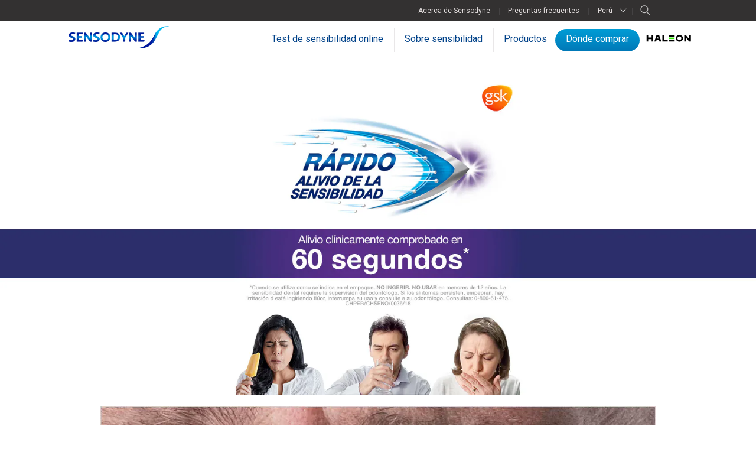

--- FILE ---
content_type: text/html; charset=UTF-8
request_url: https://www.sensodyne.com.pe/sensodyne-rapido-alivio.html
body_size: 9204
content:

























<!DOCTYPE HTML>
<!--[if lt IE 7]>      <html lang="es-PE"  class="no-js lt-ie9 lt-ie8 lt-ie7"> <![endif]-->
<!--[if IE 7]>         <html lang="es-PE" class="no-js lt-ie9 lt-ie8"> <![endif]-->
<!--[if IE 8]>         <html lang="es-PE" class="no-js lt-ie9"> <![endif]-->
<!--[if gt IE 8]><!--> <html lang="es-PE" class="no-js"> <!--<![endif]-->



	




<head>
    




















<meta charset="utf-8"/>

    <meta name="viewport" content="width=device-width, initial-scale=1.0" />

    <meta name="description" content="Tienes dientes sensibles? Alivia la sensibilidad dental en 60 segundos*.
" />

















    <meta property="og:type" content="website" />

    <meta property="og:url" content="https://www.sensodyne.com.pe/sensodyne-rapido-alivio.html" />

    <meta property="og:description" content="Tienes dientes sensibles? Alivia la sensibilidad dental en 60 segundos*.
" />

    <meta property="og:title" content="Sensodyne Rápido Alivio" />


    <meta name="twitter:card" content="summary" />

    <meta name="twitter:title" content="Sensodyne Rápido Alivio" />

    <meta name="twitter:description" content="Tienes dientes sensibles? Alivia la sensibilidad dental en 60 segundos*.
" />














	














	















    <script defer="defer" type="text/javascript" src="https://rum.hlx.page/.rum/@adobe/helix-rum-js@%5E2/dist/rum-standalone.js" data-routing="env=prod,tier=publish,ams=GlaxoSmithKline LLC"></script>
<link rel="canonical" href="https://www.sensodyne.com.pe/sensodyne-rapido-alivio.html"/>






























<title>Sensodyne Rápido Alivio</title>



























<link rel="stylesheet" href="https://a-cf65.ch-static.com/etc/designs/zg/sensodyne/desktop/css.asset.css/core/design.grid-960-12.grid.v0-0-1.0.ts202512160402.css"/>
<link rel="stylesheet" href="https://a-cf65.ch-static.com/etc/designs/zg/sensodyne/desktop/css.asset.css/core/design.grid-960-12.grid.v0-0-1.1.ts202512160401.css"/>
<link rel="stylesheet" href="https://a-cf65.ch-static.com/etc/designs/zg/sensodyne/desktop/css.asset.css/core/design.grid-960-12.grid.v0-0-1.2.ts202512160330.css"/>
<link rel="stylesheet" href="https://a-cf65.ch-static.com/etc/designs/zg/sensodyne/desktop/css.asset.css/core/design.grid-960-12.grid.v0-0-1.3.ts202512160412.css"/>
<link rel="stylesheet" href="https://a-cf65.ch-static.com/etc/designs/zg/sensodyne/desktop/css.asset.css/core/design.grid-960-12.grid.v0-0-1.4.ts202512160418.css"/>
<link rel="stylesheet" href="https://a-cf65.ch-static.com/etc/designs/zg/sensodyne/desktop/css.asset.css/core/design.grid-960-12.grid.v0-0-1.5.ts202512160412.css"/>
<link rel="stylesheet" href="https://a-cf65.ch-static.com/etc/designs/zg/sensodyne/desktop/css.asset.css/core/design.grid-960-12.grid.v0-0-1.6.ts202512160340.css"/>
<link rel="stylesheet" href="https://a-cf65.ch-static.com/etc/designs/zg/sensodyne/desktop/css.asset.css/core/design.grid-960-12.grid.v0-0-1.7.ts202512160402.css"/>
<link rel="stylesheet" href="https://a-cf65.ch-static.com/etc/designs/zg/sensodyne/desktop/css.asset.css/core/design.grid-960-12.grid.v0-0-1.8.ts202512160402.css"/>
<link rel="stylesheet" href="https://a-cf65.ch-static.com/etc/designs/zg/sensodyne/desktop/css.asset.css/core/design.grid-960-12.grid.v0-0-1.9.ts202512160354.css"/>
<link rel="stylesheet" href="https://a-cf65.ch-static.com/etc/designs/zg/sensodyne/desktop/css.asset.css/core/design.grid-960-12.grid.v0-0-1.10.ts202512160401.css"/>
<link rel="stylesheet" href="https://a-cf65.ch-static.com/etc/designs/zg/sensodyne/desktop/css.asset.css/core/design.grid-960-12.grid.v0-0-1.11.ts202512160354.css"/>
<link rel="stylesheet" href="https://a-cf65.ch-static.com/etc/designs/zg/sensodyne/desktop/css.asset.css/core/design.grid-960-12.grid.v0-0-1.12.ts202512160327.css"/>
<link rel="stylesheet" href="https://a-cf65.ch-static.com/etc/designs/zg/sensodyne/desktop/css.asset.css/core/design.grid-960-12.grid.v0-0-1.13.ts202512160427.css"/>


	<!--[if lte IE 6]>
		<link rel="stylesheet" href="https://a-cf65.ch-static.com/etc/designs/zg/sensodyne/desktop/css.fileAsset.css/zg/sensodyne/desktop/css/utils/ie6.v0-0-1.css" />

	<![endif]-->
	
	<!--[if IE 7]>
		<link rel="stylesheet" href="https://a-cf65.ch-static.com/etc/designs/zg/sensodyne/desktop/css.fileAsset.css/zg/sensodyne/desktop/css/utils/ie7.v0-0-1.css" />

	<![endif]-->
	
	<!--[if IE 8]>
		<link rel="stylesheet" href="https://a-cf65.ch-static.com/etc/designs/zg/sensodyne/desktop/css.fileAsset.css/zg/sensodyne/desktop/css/utils/ie8.v0-0-1.css" />

	<![endif]-->



















	
	
		<link rel="shortcut icon" href="https://i-cf65.ch-static.com/content/dam/cf/haleon/logo/haleon-favicon-icon.png?auto=format" type="image/x-icon"/>
	















<script type="text/javascript" src="https://a-cf65.ch-static.com/etc/designs/zg/sensodyne/desktop/js.fileAsset.js/zg/sensodyne/desktop/js/head/head.v0-0-1.ts202512160402.js"></script>

















	<style>
		.richText.section.promo-txt.component.even.last h1 {
    width: 70%;
    padding-left: 15%;
    color: #014289;
}

.Strong-For-The-Day-box.Sensodyne-Nitro-box .pronamel-strong-product-image figcaption p
{
margin-top: 122px;
    width: 223px;
}
.richText.section.promo-txt.component.even.last h1 {
	line-height: 1;
	text-align: left !important;
}

.Strong-For-The-Day-box.Sensodyne-Nitro-box .pronamel-strong-teeth-text p {
    width: 40%;
}
.Strong-For-The-Day-box.Sensodyne-Nitro-box .banner-txt p {
	    margin-bottom: -22px;
}

@media only screen and (max-width: 767px) and (min-width: 320px) {
    .Strong-For-The-Day-box.Sensodyne-Nitro-box .nitro-mobile-product-image p {
        bottom: 13em;
        left: 4em;
        width: 60%;
    }
}

@media only screen and (min-width: 1500px) {
.Strong-For-The-Day-box.Sensodyne-Nitro-box .banner-txt.component {
            left: 25em;
            top: -22em
}
}


.Strong-For-The-Day-box.Sensodyne-Nitro-box .pronamel-strong-product-image figcaption p {
    position: relative;
    bottom: 500px;
}
@media (max-width: 959px) and (min-width: 768px) {
    :lang(es-PE) .page-sensodyne-rapido-alivio .Sensodyne-Nitro-box .new-blue-link-txt {
        padding-right: 30px;
    }
}
@media only screen and (min-width: 960px) {
    .Sensodyne-Nitro-box .new-blue-link-txt {
        padding-right: 30px;
}
}

	</style>


















		<meta name="keywords" content="Sensitivity, pain, Sensodyne, fast, Long lasting, protection, Science, Rapid, Relief" />
<link href="https://fonts.googleapis.com/css2?family=Roboto:ital,wght@0,100..900;1,100..900&display=swap" rel="stylesheet">
<!-- Google Tag Manager -->
<script>(function(w,d,s,l,i){w[l]=w[l]||[];w[l].push({'gtm.start':
new Date().getTime(),event:'gtm.js'});var f=d.getElementsByTagName(s)[0],
j=d.createElement(s),dl=l!='dataLayer'?'&l='+l:'';j.async=true;j.src=
'https://www.googletagmanager.com/gtm.js?id='+i+dl;f.parentNode.insertBefore(j,f);
})(window,document,'script','dataLayer','GTM-PGS2QZR');</script>
<!-- End Google Tag Manager -->


















    









    









    








    






    








</head>

	








<body class="page-sensodyne-rapido-alivio  layout-sensodyne-home-layout template-sensodyne-home-layout grid-960-12" data-theme-path="/etc/designs/zg/sensodyne/desktop" data-theme="" data-path-id="53864aba472359afafeccb7e704b3b13">







    <script type="text/javascript">
        var utag_data = {};
    </script>




















	

































	<!-- Google Tag Manager (noscript) -->
<noscript><iframe src="https://www.googletagmanager.com/ns.html?id=GTM-PGS2QZR"
height="0" width="0" style="display:none;visibility:hidden"></iframe></noscript>
<!-- End Google Tag Manager (noscript) -->

<div id="disclaimerTxt" style="display:none">
You are now leaving Sensodyne site and moving to an external website independently operated and not managed by GSK.</div>
<script type="application/ld+json">
{
"@context": "http://schema.org",
              "@type": "WebSite",
"url":"https://www.sensodyne.com.pe/comunicate-con-nosotros.html",
"name":"Sensodyne Peru",
"potentialAction": {"@type": "SearchAction",
"target": "https://www.sensodyne.com.pe/search-results.html?_charset_=UTF-8&q= {_charset_}",
                              "query-input": "required name=_charset_"
}
}
    </script>
<script type="application/ld+json">
{             
"@context" : "http://schema.org",
"@type" : "MedicalOrganization",
"brand" :
{             
               "@type" : "Brand",
                              "logo" : "https://i-cf5.gskstatic.com/content/dam/cf-consumer-healthcare/sensodyne/master/09_header/logo_sensodyne.png?auto=format",
                              "name" : "Sensodyne"
  },                         "name" : "GSK",
                              "url" : "https://www.sensodyne.com.pe/",
                              "legalName" : "GlaxoSmithKline Perú",
                              "address": {
               "@type": "PostalAddress",
                               "streetAddress": "Av. Javier Prado Oeste 995 San Isidro",
                               "addressLocality": "Lima",
                               "postalCode": "",
                               "addressRegion": "South America",
                              "addressCountry": "Perú"
},
                               "contactPoint" :
{    
 "@type" : "ContactPoint",
                                "telephone" : "+(511) 2119700",
"email": "",
"contactType" : "customer support",
"areaServed" : "PE"      
},
"sameAs" : ""
}
}
</script>
<script src="https://cdnjs.cloudflare.com/ajax/libs/jquery/3.6.0/jquery.min.js" integrity="sha512-894YE6QWD5I59HgZOGReFYm4dnWc1Qt5NtvYSaNcOP+u1T9qYdvdihz0PPSiiqn/+/3e7Jo4EaG7TubfWGUrMQ==" crossorigin="anonymous" referrerpolicy="no-referrer">
</script>
<script>
$(document).ready(function () {
if (typeof $CQ != "undefined") {
            var cqIframe = $('#cq-cf-frame');
            if ($('html[lang="es-PE"]', cqIframe.contents()).length != 1) {
                $('.banner-box, .embedded-txt-image, .faq-box, .grey-gradient-box, .sensitivity-banner-box, .product-top-box, .product-grey-box, .product-main-box, .accessibility-box, .acceptable-use-policy-box, .cookies-box, .copyright-box, .privacy-policy-box, .terms-and-conditions-box, .faq-box, .grey-gradient-box, .contact-box, .site-map-box').css('margin-top', '0');
            }
        }
})
</script>















<div id="wrapper"><div id="header" class="main"><div class="layout-outer"><div class="layout-inner"><div class="grid_12 alpha ">





    
    
        
        






    
        <a id="0549278764" style="visibility:hidden" aria-hidden="true"></a>
    



    
    
    
        <div class="box component section main-header-box first odd last"> 
  
 <div class="component-content" id="0741571390"> 
  <div class="paragraphSystem content"> 
   <a id="938677292" style="visibility:hidden" aria-hidden="true"></a> 
   <div class="box component section header-box first odd"> 
     
    <div class="component-content" id="583793000"> 
     <div class="paragraphSystem content"> 
      <a id="1050575570" style="visibility:hidden" aria-hidden="true"></a> 
      <div class="navigation component section navigation-horizontal first odd grid_6 alpha"> 
       <div class="component-content" id="1566097777"> 
        <div class="analytics-navigation-tracking"></div> 
        <button class="navigation-mobile-menu" aria-expanded="false"></button> 
        <ul class="navigation-root navigation-branch navigation-level1"> 
         <li class="odd first navigation-item navigation-level1 page-acerca-de-sensodyne"> <a href="/acerca-de-sensodyne.html" title="Acerca de Sensodyne" class="navigation-item-title">Acerca de Sensodyne <span tabindex="0" class="navigation-item-decoration"></span> </a> </li> 
         <li class="even last navigation-item navigation-level1 page-preguntas-frecuentes"> <a href="/preguntas-frecuentes.html" title="Preguntas frecuentes" class="navigation-item-title">Preguntas frecuentes <span tabindex="0" class="navigation-item-decoration"></span> </a> </li> 
        </ul> 
       </div> 
      </div> 
      <div class="richText component section sensodyne-location-dropdown even grid_1"> 
       <div class="component-content"> 
        <div class="richText-content"> 
         <p>Perú</p> 
        </div> 
       </div> 
      </div> 
      <div class="searchBox component section sensodyne-search-box odd last grid_1 omega"> 
       <div class="component-content"> 
        <form class="form-search" action="/search-results.html" method="get"> 
         <input type="hidden" name="_charset_" value="UTF-8"> 
         <label for="search_01695039450" class="searchBox-label"> <input type="text" name="q" id="search_01695039450" maxlength="2048" class="input-medium search-query" placeholder="Buscar"> </label> 
         <button type="submit" class="button"> s </button> 
        </form> 
       </div> 
      </div> 
     </div> 
    </div> 
   </div> 
   <div class="box component section select-language-box even"> 
     
    <div class="component-content" id="01615639782"> 
     <div class="paragraphSystem content"> 
      <a id="01556479356" style="visibility:hidden" aria-hidden="true"></a> 
      <div class="richText component section select-header-txt first odd grid_8 alpha"> 
       <div class="component-content"> 
        <div class="richText-content"> 
         <p>Seleccionar ubicación e idioma:</p> 
        </div> 
       </div> 
      </div> 
      <div class="box component section flag-box sprite_country even last"> 
        
       <div class="component-content" id="951326577"> 
        <div class="paragraphSystem content"> 
         <a id="670074843" style="visibility:hidden" aria-hidden="true"></a> 
         <div class="richText component section country-select-txt argentina_flag first odd grid_2 alpha"> 
          <div class="component-content"> 
           <div class="richText-content"> 
            <p><a href="http://sensodyne.com.ar" title="Argentina" data-gzgevent=" " data-brandid=" " data-gzgscevent=" ">Argentina</a></p> 
           </div> 
          </div> 
         </div> 
         <div class="richText component section country-select-txt denmark_flag even grid_2"> 
          <div class="component-content"> 
           <div class="richText-content"> 
            <p><a data-gzgscevent=" " data-brandid=" " data-gzgevent=" " title="Dinamarca" href="http://www.sensodyne.dk/">Dinamarca</a></p> 
           </div> 
          </div> 
         </div> 
         <div class="richText component section country-select-txt japan_flag odd grid_2"> 
          <div class="component-content"> 
           <div class="richText-content"> 
            <p><a data-gzgscevent=" " data-brandid=" " data-gzgevent=" " title="Japón" href="http://www.hagashimiru.jp/">Japón</a></p> 
           </div> 
          </div> 
         </div> 
         <div class="richText component section country-select-txt portugal_flag even grid_2 omega"> 
          <div class="component-content"> 
           <div class="richText-content"> 
            <p><a data-gzgscevent=" " data-brandid=" " data-gzgevent=" " title="Portugal" href="http://www.sensodyne.pt/">Portugal</a></p> 
           </div> 
          </div> 
         </div> 
         <div class="richText component section country-select-txt taiwan_flag odd grid_2 omega"> 
          <div class="component-content"> 
           <div class="richText-content"> 
            <p><a data-gzgscevent=" " data-brandid=" " data-gzgevent=" " title="Taiwán" href="https://www.sensodyne.com.tw/">Taiwán</a></p> 
           </div> 
          </div> 
         </div> 
         <div class="richText component section country-select-txt australia_flag even grid_2 alpha"> 
          <div class="component-content"> 
           <div class="richText-content"> 
            <p><a href="http://sensodyne.com.au" title="Australia" data-gzgevent=" " data-brandid=" " data-gzgscevent=" ">Australia</a></p> 
           </div> 
          </div> 
         </div> 
         <div class="richText component section country-select-txt finland_flag odd grid_2"> 
          <div class="component-content"> 
           <div class="richText-content"> 
            <p><a data-gzgscevent=" " data-brandid=" " data-gzgevent=" " title="Finlandia" href="http://www.sensodyne.fi/">Finlandia</a></p> 
           </div> 
          </div> 
         </div> 
         <div class="richText component section country-select-txt lebanon_flag even grid_2"> 
          <div class="component-content"> 
           <div class="richText-content"> 
            <p><a data-gzgscevent=" " data-brandid=" " data-gzgevent=" " title="Líbano" href="http://www.sensodyne-me.com">Líbano</a></p> 
           </div> 
          </div> 
         </div> 
         <div class="richText component section country-select-txt romania_flag odd grid_2"> 
          <div class="component-content"> 
           <div class="richText-content"> 
            <p><a data-gzgscevent=" " data-brandid=" " data-gzgevent=" " title="Rumanía" href="http://sensodyne.ro/">Rumanía</a></p> 
           </div> 
          </div> 
         </div> 
         <div class="richText component section country-select-txt thai_flag even grid_2 omega"> 
          <div class="component-content"> 
           <div class="richText-content"> 
            <p><a data-gzgscevent=" " data-brandid=" " data-gzgevent=" " title="Tailandia" href="http://www.sensodyne.co.th/">Tailandia</a></p> 
           </div> 
          </div> 
         </div> 
         <div class="richText component section country-select-txt austria_flag odd grid_2 alpha"> 
          <div class="component-content"> 
           <div class="richText-content"> 
            <p><a href="http://sensodyne.at" title="Austria" data-gzgevent=" " data-brandid=" " data-gzgscevent=" ">Austria</a></p> 
           </div> 
          </div> 
         </div> 
         <div class="richText component section country-select-txt france_flag even grid_2"> 
          <div class="component-content"> 
           <div class="richText-content"> 
            <p><a data-gzgscevent=" " data-brandid=" " data-gzgevent=" " title="Francia" href="http://www.sensodyne.com.tr/">Francia</a></p> 
           </div> 
          </div> 
         </div> 
         <div class="richText component section country-select-txt malaysia_flag odd grid_2"> 
          <div class="component-content"> 
           <div class="richText-content"> 
            <p><a data-gzgscevent=" " data-brandid=" " data-gzgevent=" " title="Malasia" href="http://www.sensodyne.com.my/">Malasia</a></p> 
           </div> 
          </div> 
         </div> 
         <div class="richText component section country-select-txt russia_flag even grid_2"> 
          <div class="component-content"> 
           <div class="richText-content"> 
            <p><a data-gzgscevent=" " data-brandid=" " data-gzgevent=" " title="Rusia" href="http://www.sensodyne-russia.com">Rusia</a></p> 
           </div> 
          </div> 
         </div> 
         <div class="richText component section country-select-txt turkey_flag odd grid_2 omega"> 
          <div class="component-content"> 
           <div class="richText-content"> 
            <p><a href="http://www.sensodyne.com.tr/" title="Turquía" data-gzgevent=" " data-brandid=" " data-gzgscevent=" ">Turquía</a></p> 
           </div> 
          </div> 
         </div> 
         <div class="richText component section country-select-txt belgium_flag even grid_2 alpha"> 
          <div class="component-content"> 
           <div class="richText-content"> 
            <p><a href="http://sensodyne.be" title="Bélgica" data-gzgevent=" " data-brandid=" " data-gzgscevent=" ">Bélgica</a></p> 
           </div> 
          </div> 
         </div> 
         <div class="richText component section country-select-txt germany_flag odd grid_2"> 
          <div class="component-content"> 
           <div class="richText-content"> 
            <p><a data-gzgscevent=" " data-brandid=" " data-gzgevent=" " title="Alemania" href="http://www.sensodyne.de/">Alemania</a></p> 
           </div> 
          </div> 
         </div> 
         <div class="richText component section country-select-txt netherland_flag even grid_2"> 
          <div class="component-content"> 
           <div class="richText-content"> 
            <p><a data-gzgscevent=" " data-brandid=" " data-gzgevent=" " title="Países Bajos" href="http://www.sensodyne.nl/">Países Bajos</a></p> 
           </div> 
          </div> 
         </div> 
         <div class="richText component section country-select-txt sa_flag odd grid_2"> 
          <div class="component-content"> 
           <div class="richText-content"> 
            <p><a data-gzgscevent=" " data-brandid=" " data-gzgevent=" " title="Arabia Saudí" href="http://www.sensodyne-me.com">Arabia Saudí</a></p> 
           </div> 
          </div> 
         </div> 
         <div class="richText component section country-select-txt emirates_flag even grid_2 omega"> 
          <div class="component-content"> 
           <div class="richText-content"> 
            <p><a data-gzgscevent=" " data-brandid=" " data-gzgevent=" " title="Emiratos Árabes Unidos" href="http://www.sensodyne-me.com">Emiratos Árabes Unidos</a></p> 
           </div> 
          </div> 
         </div> 
         <div class="richText component section country-select-txt brasil_flag odd grid_2 alpha"> 
          <div class="component-content"> 
           <div class="richText-content"> 
            <p><a href="http://sensodyne.com.br" title="Brasil" data-gzgevent=" " data-brandid=" " data-gzgscevent=" ">Brasil</a></p> 
           </div> 
          </div> 
         </div> 
         <div class="richText component section country-select-txt greece_flag even grid_2"> 
          <div class="component-content"> 
           <div class="richText-content"> 
            <p><a data-gzgscevent=" " data-brandid=" " data-gzgevent=" " title="Grecia" href="http://www.sensodyne.gr/">Grecia</a></p> 
           </div> 
          </div> 
         </div> 
         <div class="richText component section country-select-txt norway_flag odd grid_2"> 
          <div class="component-content"> 
           <div class="richText-content"> 
            <p><a data-gzgscevent=" " data-brandid=" " data-gzgevent=" " title="Noruega" href="http://sensodyne.no/">Noruega</a></p> 
           </div> 
          </div> 
         </div> 
         <div class="richText component section country-select-txt singapore_flag even grid_2"> 
          <div class="component-content"> 
           <div class="richText-content"> 
            <p><a data-gzgscevent=" " data-brandid=" " data-gzgevent=" " title="Singapur" href="http://www.sensodyne.com.sg">Singapur</a></p> 
           </div> 
          </div> 
         </div> 
         <div class="richText component section country-select-txt uk_flag odd grid_2 omega"> 
          <div class="component-content"> 
           <div class="richText-content"> 
            <p><a title="Reino Unido" href="http://www.sensodyne.co.uk/" data-gzgevent=" " data-brandid=" " data-gzgscevent=" ">Reino Unido</a></p> 
           </div> 
          </div> 
         </div> 
         <div class="richText component section country-select-txt canada_flag even grid_2 alpha"> 
          <div class="component-content"> 
           <div class="richText-content"> 
            <p><a href="http://sensodyne.ca" title="Canadá" data-gzgevent=" " data-brandid=" " data-gzgscevent=" ">Canadá</a></p> 
           </div> 
          </div> 
         </div> 
         <div class="richText component section country-select-txt india_flag odd grid_2"> 
          <div class="component-content"> 
           <div class="richText-content"> 
            <p><a data-gzgscevent=" " data-brandid=" " data-gzgevent=" " title="India" href="http://www.sensodyne.in/">India</a></p> 
           </div> 
          </div> 
         </div> 
         <div class="richText component section country-select-txt pakistan_flag even grid_2"> 
          <div class="component-content"> 
           <div class="richText-content"> 
            <p><a data-gzgscevent=" " data-brandid=" " data-gzgevent=" " title="Pakistán" href="http://www.sensodyne.com.pk/">Pakistán</a></p> 
           </div> 
          </div> 
         </div> 
         <div class="richText component section country-select-txt southafrica_flag odd grid_2"> 
          <div class="component-content"> 
           <div class="richText-content"> 
            <p><a data-gzgscevent=" " data-brandid=" " data-gzgevent=" " title="Sudáfrica" href="http://www.sensodyne.co.za/">Sudáfrica</a></p> 
           </div> 
          </div> 
         </div> 
         <div class="richText component section country-select-txt usa_flag even grid_2"> 
          <div class="component-content"> 
           <div class="richText-content"> 
            <p><a data-gzgscevent=" " data-brandid=" " data-gzgevent=" " title="Estados Unidos" href="http://us.sensodyne.com/">Estados Unidos</a></p> 
           </div> 
          </div> 
         </div> 
         <div class="richText component section country-select-txt chile_flag odd grid_2 alpha"> 
          <div class="component-content"> 
           <div class="richText-content"> 
            <p><a data-gzgscevent=" " data-brandid=" " data-gzgevent=" " href="http://www.sensodyne.cl/" title="Chile">Chile</a></p> 
           </div> 
          </div> 
         </div> 
         <div class="richText component section country-select-txt indonesia_flag even grid_2 omega"> 
          <div class="component-content"> 
           <div class="richText-content"> 
            <p><a data-gzgscevent=" " data-brandid=" " data-gzgevent=" " title="Indonesia" href="https://www.sensodyne.co.id/">Indonesia</a></p> 
           </div> 
          </div> 
         </div> 
         <div class="richText component section country-select-txt highlight-country peru_flag odd grid_2"> 
          <div class="component-content"> 
           <div class="richText-content"> 
            <p><a data-gzgscevent=" " data-brandid=" " data-gzgevent=" " title="Perú" href="http://www.sensodyne.com.pe/">Perú</a></p> 
           </div> 
          </div> 
         </div> 
         <div class="richText component section country-select-txt spain_flag even grid_2"> 
          <div class="component-content"> 
           <div class="richText-content"> 
            <p><a data-gzgscevent=" " data-brandid=" " data-gzgevent=" " title="España" href="http://www.sensodyne.es/">España</a></p> 
           </div> 
          </div> 
         </div> 
         <div class="richText component section country-select-txt vietnam_flag odd grid_2 omega"> 
          <div class="component-content"> 
           <div class="richText-content"> 
            <p><a title="Vietnam" href="https://www.sensodyne.com.vn/" data-gzgevent=" " data-brandid=" " data-gzgscevent=" ">Vietnam</a></p> 
           </div> 
          </div> 
         </div> 
         <div class="richText component section country-select-txt china_flag even grid_2 alpha"> 
          <div class="component-content"> 
           <div class="richText-content"> 
            <p><a href="http://sensodyne.cn" title="China" data-gzgevent=" " data-brandid=" " data-gzgscevent=" ">China</a></p> 
           </div> 
          </div> 
         </div> 
         <div class="richText component section country-select-txt ireland_flag odd grid_2"> 
          <div class="component-content"> 
           <div class="richText-content"> 
            <p><a data-gzgscevent=" " data-brandid=" " data-gzgevent=" " title="Irlanda" href="http://www.sensodyne.ie/">Irlanda</a></p> 
           </div> 
          </div> 
         </div> 
         <div class="richText component section country-select-txt philippines_flag even grid_2 omega"> 
          <div class="component-content"> 
           <div class="richText-content"> 
            <p><a title="Filipinas" href="http://sensodyne.com.ph/" data-gzgevent=" " data-brandid=" " data-gzgscevent=" ">Filipinas</a></p> 
           </div> 
          </div> 
         </div> 
         <div class="richText component section country-select-txt sweden_flag odd grid_2"> 
          <div class="component-content"> 
           <div class="richText-content"> 
            <p><a data-gzgscevent=" " data-brandid=" " data-gzgevent=" " title="Suecia" href="http://www.sensodyne.se/">Suecia</a></p> 
           </div> 
          </div> 
         </div> 
         <div class="richText component section country-select-txt columbia_flag even grid_2 alpha"> 
          <div class="component-content"> 
           <div class="richText-content"> 
            <p><a data-gzgscevent=" " data-brandid=" " data-gzgevent=" " title="Colombia" href="http://www.sensodyne.co/">Colombia</a></p> 
           </div> 
          </div> 
         </div> 
         <div class="richText component section country-select-txt italy_flag odd grid_2"> 
          <div class="component-content"> 
           <div class="richText-content"> 
            <p><a data-gzgscevent=" " data-brandid=" " data-gzgevent=" " title="Italia" href="http://www.sensodyne.it/">Italia</a></p> 
           </div> 
          </div> 
         </div> 
         <div class="richText component section country-select-txt poland_flag even grid_2 omega"> 
          <div class="component-content"> 
           <div class="richText-content"> 
            <p><a title="Polonia" href="https://www.sensodyne.pl/" data-gzgevent=" " data-brandid=" " data-gzgscevent=" ">Polonia</a></p> 
           </div> 
          </div> 
         </div> 
         <div class="richText component section country-select-txt switzerland_flag odd last grid_2"> 
          <div class="component-content"> 
           <div class="richText-content"> 
            <p><a data-gzgscevent=" " data-brandid=" " data-gzgevent=" " title="Suiza" href="http://www.sensodyne.ch/">Suiza</a></p> 
           </div> 
          </div> 
         </div> 
        </div> 
       </div> 
      </div> 
     </div> 
    </div> 
   </div> 
   <div class="box component section main-nav-box odd"> 
     
    <div class="component-content" id="01615639783"> 
     <div class="paragraphSystem content"> 
      <a id="250975107" style="visibility:hidden" aria-hidden="true"></a> 
      <div class="image component section nav-sensodyne-logo first odd grid_2 alpha"> 
       <div class="component-content left"> 
        <div class="analytics-image-tracking"></div> 
        <a href="/"> <img src="https://i-cf65.ch-static.com/content/dam/cf-consumer-healthcare/sensodyne/es_PE/sensodyne_logo.png?auto=format" alt="Sensodyne" title="Sensodyne" />
 </a> 
       </div> 
      </div> 
      <div class="navigation component section navigation-horizontal even grid_9"> 
       <div class="component-content" id="751503392"> 
        <div class="analytics-navigation-tracking"></div> 
        <button class="navigation-mobile-menu" aria-expanded="false"></button> 
        <ul class="navigation-root navigation-branch navigation-level1"> 
         <li class="odd first navigation-item navigation-level1 page-test-de-sensibilidad-online"> <a href="/test-de-sensibilidad-online.html" title="Test de sensibilidad online" class="navigation-item-title">Test de sensibilidad online <span tabindex="0" class="navigation-item-decoration"></span> </a> </li> 
         <li class="even has-children navigation-item navigation-level1 page-acerca-de-la-sensibilidad"> <a href="/acerca-de-la-sensibilidad.html" title="Sobre sensibilidad" class="navigation-item-title">Sobre sensibilidad <span tabindex="0" class="navigation-item-decoration"></span> </a> 
          <ul class="navigation-root navigation-branch navigation-level2"> 
           <li class="odd first navigation-item navigation-level2 page-causas-de-la-sensibilidad-dental"> <a href="/acerca-de-la-sensibilidad/causas-de-la-sensibilidad-dental.html" title="Causas de la sensibilidad" class="navigation-item-title">Causas de la sensibilidad <span tabindex="0" class="navigation-item-decoration"></span> </a> </li> 
           <li class="even navigation-item navigation-level2 page-sintomas-de-la-sensibilidad-dental"> <a href="/acerca-de-la-sensibilidad/sintomas-de-la-sensibilidad-dental.html" title="Síntomas de la sensibilidad" class="navigation-item-title">Síntomas de la sensibilidad <span tabindex="0" class="navigation-item-decoration"></span> </a> </li> 
           <li class="odd navigation-item navigation-level2 page-tratamiento-para-la-sensibilidad-dental"> <a href="/acerca-de-la-sensibilidad/tratamiento-para-la-sensibilidad-dental.html" title="Tratar la sensibilidad dental" class="navigation-item-title">Tratar la sensibilidad dental <span tabindex="0" class="navigation-item-decoration"></span> </a> </li> 
           <li class="even last navigation-item navigation-level2 page-prevenir-la-sensibilidad-dental"> <a href="/acerca-de-la-sensibilidad/prevenir-la-sensibilidad-dental.html" title="Prevenir la sensibilidad" class="navigation-item-title">Prevenir la sensibilidad <span tabindex="0" class="navigation-item-decoration"></span> </a> </li> 
          </ul> </li> 
         <li class="odd has-children navigation-item navigation-level1 page-productos"> <a href="/productos.html" title="Productos" class="navigation-item-title">Productos <span tabindex="0" class="navigation-item-decoration"></span> </a> 
          <ul class="navigation-root navigation-branch navigation-level2"> 
           <li class="odd first last navigation-item navigation-level2 page-crema-dental"> <a href="/productos/crema-dental/multi-proteccion.html" title="Crema Dental" class="navigation-item-title">Crema Dental <span tabindex="0" class="navigation-item-decoration"></span> </a> </li> 
          </ul> </li> 
         <li class="even last navigation-item navigation-level1 page-donde-comprar-sensodyne"> <a href="/donde-comprar-sensodyne.html" title="Dónde comprar" class="navigation-item-title">Dónde comprar <span tabindex="0" class="navigation-item-decoration"></span> </a> </li> 
        </ul> 
       </div> 
      </div> 
      <div class="image component section nav-haleon-logo odd grid_1 omega"> 
       <div class="component-content left"> 
        <div class="analytics-image-tracking"></div> 
        <a href="https://www.haleon.com/" target="_blank" rel="noopener noreferrer" rel="noopener noreferrer"> <img src="/content/dam/cf/haleon/logo/haleon-logo-colour-pos.svg" alt="Haleon" title="Haleon" />
 </a> 
       </div> 
      </div> 
      <div class="image component section mobile-search-image even"> 
      </div> 
      <div class="image component section mobile-menu-image odd last"> 
      </div> 
     </div> 
    </div> 
   </div> 
   <div class="box component section mobile-navigation-box even last"> 
     
    <div class="component-content" id="01615639781"> 
     <div class="paragraphSystem content"> 
      <a id="931033477" style="visibility:hidden" aria-hidden="true"></a> 
      <div class="navigation component section mobile-navigation first odd"> 
       <div class="component-content" id="066145058"> 
        <div class="analytics-navigation-tracking"></div> 
        <button class="navigation-mobile-menu" aria-expanded="false"></button> 
        <ul class="navigation-root navigation-branch navigation-level1"> 
         <li class="odd first navigation-item navigation-level1 page-test-de-sensibilidad-online"> <a href="/test-de-sensibilidad-online.html" title="Test de sensibilidad online" class="navigation-item-title">Test de sensibilidad online <span tabindex="0" class="navigation-item-decoration"></span> </a> </li> 
         <li class="even has-children navigation-item navigation-level1 page-acerca-de-la-sensibilidad"> <a href="/acerca-de-la-sensibilidad.html" title="Sobre sensibilidad" class="navigation-item-title">Sobre sensibilidad <span tabindex="0" class="navigation-item-decoration"></span> </a> 
          <ul class="navigation-root navigation-branch navigation-level2"> 
           <li class="odd first navigation-item navigation-level2 page-causas-de-la-sensibilidad-dental"> <a href="/acerca-de-la-sensibilidad/causas-de-la-sensibilidad-dental.html" title="Causas de la sensibilidad" class="navigation-item-title">Causas de la sensibilidad <span tabindex="0" class="navigation-item-decoration"></span> </a> </li> 
           <li class="even navigation-item navigation-level2 page-sintomas-de-la-sensibilidad-dental"> <a href="/acerca-de-la-sensibilidad/sintomas-de-la-sensibilidad-dental.html" title="Síntomas de la sensibilidad" class="navigation-item-title">Síntomas de la sensibilidad <span tabindex="0" class="navigation-item-decoration"></span> </a> </li> 
           <li class="odd navigation-item navigation-level2 page-tratamiento-para-la-sensibilidad-dental"> <a href="/acerca-de-la-sensibilidad/tratamiento-para-la-sensibilidad-dental.html" title="Tratar la sensibilidad dental" class="navigation-item-title">Tratar la sensibilidad dental <span tabindex="0" class="navigation-item-decoration"></span> </a> </li> 
           <li class="even last navigation-item navigation-level2 page-prevenir-la-sensibilidad-dental"> <a href="/acerca-de-la-sensibilidad/prevenir-la-sensibilidad-dental.html" title="Prevenir la sensibilidad" class="navigation-item-title">Prevenir la sensibilidad <span tabindex="0" class="navigation-item-decoration"></span> </a> </li> 
          </ul> </li> 
         <li class="odd has-children navigation-item navigation-level1 page-productos"> <a href="/productos.html" title="Productos" class="navigation-item-title">Productos <span tabindex="0" class="navigation-item-decoration"></span> </a> 
          <ul class="navigation-root navigation-branch navigation-level2"> 
           <li class="odd first last navigation-item navigation-level2 page-crema-dental"> <a href="/productos/crema-dental/multi-proteccion.html" title="Crema Dental" class="navigation-item-title">Crema Dental <span tabindex="0" class="navigation-item-decoration"></span> </a> </li> 
          </ul> </li> 
         <li class="even navigation-item navigation-level1 page-donde-comprar-sensodyne"> <a href="/donde-comprar-sensodyne.html" title="Dónde comprar" class="navigation-item-title">Dónde comprar <span tabindex="0" class="navigation-item-decoration"></span> </a> </li> 
         <li class="odd navigation-item navigation-level1 page-acerca-de-sensodyne"> <a href="/acerca-de-sensodyne.html" title="Acerca de Sensodyne" class="navigation-item-title">Acerca de Sensodyne <span tabindex="0" class="navigation-item-decoration"></span> </a> </li> 
         <li class="even last navigation-item navigation-level1 page-preguntas-frecuentes"> <a href="/preguntas-frecuentes.html" title="Preguntas frecuentes" class="navigation-item-title">Preguntas frecuentes <span tabindex="0" class="navigation-item-decoration"></span> </a> </li> 
        </ul> 
       </div> 
      </div> 
      <div class="richText component section mobile-location-txt even"> 
       <div class="component-content"> 
        <div class="richText-content"> 
         <p>Location:</p> 
        </div> 
       </div> 
      </div> 
      <div class="parametrizedhtml component section default-style odd last reference-country-selector-dropdown"> 
       <div class="component-content"> 
        <select class="country-dropdown"> <option value="http://sensodyne.com.ar">Argentina</option> <option value="http://www.sensodyne.co.nz">Australia</option> <option value="http://sensodyne.at">Austria</option> <option value="http://sensodyne.be">Bélgica</option> <option value="http://sensodyne.com.br">Brasil</option> <option value="http://sensodyne.ca">Canadá</option> <option value="www.http://www.sensodyne.cl">Chile</option> <option value="http://sensodyne.cn">China</option> <option value="http://www.sensodyne.es">Colombia</option> <option value="http://www.sensodyne.dk">Dinamarca</option> <option value="http://www.sensodyne.fi">Finlandia</option> <option value="http://sensodyne.fr">Francia</option> <option value="http://sensodyne.de">Alemania</option> <option value="http://sensodyne.gr">Grecia</option> <option value="http://sensodyne.in">India</option> <option value="https://www.sensodyne.co.id">Indonesia</option> <option value="http://sensodyne.ie">Irlanda</option> <option value="http://sensodyne.it">Italia</option> <option value="http://www.hagashimiru.jp/">Japón</option> <option value="http://sensodyne-me.com">Líbano</option> <option value="http://www.sensodyne.com.my">Malasia</option> <option value="http://sensodyne.nl">Países Bajos</option> <option value="http://sensodyne.no">Noruega</option> <option value="http://sensodyne.com.pk">Pakistán</option> <option value="http://sensodyne.com.pk" selected="true">Perú</option> <option value="http://sensodyne.com.ph">Filipinas</option> <option value="https://www.sensodyne.pl">Polonia</option> <option value="http://sensodyne.pt">Portugal</option> <option value="http://sensodyne.ro">Rumanía</option> <option value="www.sensodyne-russia.com">Rusia</option> <option value="http://sensodyne-me.com">Arabia Saudí</option> <option value="www.sensodyne.com.sg">Singapur</option> <option value="http://sensodyne.co.za">Sudáfrica</option> <option value="http://sensodyne.es">España</option> <option value="http://www.sensodyne.se">Suecia</option> <option value="http://sensodyne.ch">Suiza</option> <option value="http://sensodyne.com.tw">Taiwán</option> <option value="http://sensodyne.co.th">Tailandia</option> <option value="http://sensodyne.com.tr">Turquía</option> <option value="http://sensodyne-me.com">Emiratos Árabes Unidos</option> <option value="http://sensodyne.co.uk">Reino Unido</option> <option value="http://www.sensodyne.us">Estados Unidos</option> <option value="https://www.sensodyne.com.vn">Vietnam</option> </select> 
       </div> 
      </div> 
     </div> 
    </div> 
   </div> 
  </div> 
 </div> 
</div>
    
    



        
            <div class="paragraph1 paragraphSystem">









</div>

        
    

</div></div></div></div><div id="content" class="main"><div class="layout-outer"><div class="layout-inner"><div class="grid_12 alpha ">





    
    
        
        










        
            <div class="paragraph2 paragraphSystem">






    
        <a id="0313991960" style="visibility:hidden" aria-hidden="true"></a>
    



    
    
    
        <div class="box component section Strong-For-The-Day-box Sensodyne-Nitro-box first odd last"> 
  
 <div class="component-content" id="844563492"> 
  <div class="paragraphSystem content"> 
   <a id="566301070" style="visibility:hidden" aria-hidden="true"></a> 
   <div class="box component section banner-box first odd"> 
     
    <div class="component-content" id="1354266058"> 
     <div class="paragraphSystem content"> 
      <a id="01467908812" style="visibility:hidden" aria-hidden="true"></a> 
      <div class="image component section dentist-image zglazyload first odd last"> 
       <div class="component-content left"> 
        <div class="analytics-image-tracking"></div> 
        <img data-src="https://i-cf65.ch-static.com/content/dam/cf-consumer-healthcare/sensodyne/es_PE/nitro-update/v1_new.jpg?auto=format" class="lazyload" alt="" />
<noscript >
<img src="https://i-cf65.ch-static.com/content/dam/cf-consumer-healthcare/sensodyne/es_PE/nitro-update/v1_new.jpg?auto=format" alt="" />
</noscript>
 
       </div> 
      </div> 
     </div> 
    </div> 
   </div> 
   <div class="box component section Strong-For-The-Day-box-mobile-banner even"> 
     
    <div class="component-content" id="74594045"> 
     <div class="paragraphSystem content"> 
      <a id="01265869977" style="visibility:hidden" aria-hidden="true"></a> 
      <div class="image component section mobile-landingpage-banner zglazyload first odd last"> 
       <div class="component-content left"> 
        <div class="analytics-image-tracking"></div> 
        <img data-src="https://i-cf65.ch-static.com/content/dam/cf-consumer-healthcare/sensodyne/es_PE/nitro-update/v1_mb_new.jpg?auto=format" class="lazyload" alt="" />
<noscript >
<img src="https://i-cf65.ch-static.com/content/dam/cf-consumer-healthcare/sensodyne/es_PE/nitro-update/v1_mb_new.jpg?auto=format" alt="" />
</noscript>
 
       </div> 
      </div> 
     </div> 
    </div> 
   </div> 
   <div class="box component section sensitivity-grey-box odd"> 
     
    <div class="component-content" id="74594044"> 
     <div class="paragraphSystem content"> 
      <a id="541584486" style="visibility:hidden" aria-hidden="true"></a> 
      <div class="box component section sensodyne-box first odd last"> 
        
       <div class="component-content" id="01473895262"> 
        <div class="paragraphSystem content"> 
         <a id="0534850548" style="visibility:hidden" aria-hidden="true"></a> 
         <div class="image component section promo-image zglazyload first odd alpha"> 
          <div class="component-content left"> 
           <div class="analytics-image-tracking"></div> 
           <a href="/content/cf-consumer-healthcare/oral-sensodyne/es_PE/content/overlay/sensodyne-nitro.html" class="lightbox"> <img data-src="https://i-cf65.ch-static.com/content/dam/cf-consumer-healthcare/sensodyne/es_PE/nitro-update/5.png?auto=format" class="lazyload" alt="" />
<noscript >
<img src="https://i-cf65.ch-static.com/content/dam/cf-consumer-healthcare/sensodyne/es_PE/nitro-update/5.png?auto=format" alt="" />
</noscript>
 </a> 
          </div> 
         </div> 
         <div class="box component section Strong-For-The-Day-entire-videobox even last"> 
           
          <div class="component-content" id="1262985978"> 
           <div class="paragraphSystem content"> 
            <a id="2020112996" style="visibility:hidden" aria-hidden="true"></a> 
            <div class="box component section Strong-For-The-Day-videobox first odd"> 
              
             <div class="component-content" id="1113663313"> 
              <div class="paragraphSystem content"> 
               <a id="0218122309" style="visibility:hidden" aria-hidden="true"></a> 
               <div class="box component section Strong-For-The-Day-video-textbox first odd grid_6 alpha"> 
                 
                <div class="component-content" id="2024684919"> 
                 <div class="paragraphSystem content"> 
                  <a id="1879001057" style="visibility:hidden" aria-hidden="true"></a> 
                  <div class="richText component section promo-txt first odd last grid_6 omega"> 
                   <div class="component-content"> 
                    <div class="richText-content"> 
                     <h2><a href="/sensodyne-rapido-alivio/la-ciencia-detras-sensodyne-rapido-alivio.html">Nuestra ciencia</a></h2> 
                     <p>Descubra como Sensodyne Rápido Alivio ayuda a aliviar el dolor provocado por la sensibilidad dental en tan sólo 60 segundos.</p> 
                     <p>&nbsp;</p> 
                     <p><a href="/sensodyne-rapido-alivio/la-ciencia-detras-sensodyne-rapido-alivio.html"><span class="blue-button-txt">Conoce más</span></a></p> 
                     <p>&nbsp;</p> 
                    </div> 
                   </div> 
                  </div> 
                 </div> 
                </div> 
               </div> 
               <div class="box component section Strong-For-The-Day-videobox even last grid_6 omega"> 
                 
                <div class="component-content" id="102025064"> 
                 <div class="paragraphSystem content"> 
                  <a id="1798918354" style="visibility:hidden" aria-hidden="true"></a> 
                  <div class="image component section promo-image first odd last alpha"> 
                   <div class="component-content left"> 
                    <div class="analytics-image-tracking"></div> 
                    <a href="/sensodyne-rapido-alivio/la-ciencia-detras-sensodyne-rapido-alivio.html"> <img src="https://i-cf65.ch-static.com/content/dam/cf-consumer-healthcare/sensodyne/es_PE/04_products/001_toothpaste/Newpacks/CAJA%20RAPIDO%20ALIVIO%20440x256px.jpg?auto=format" alt="" />
 </a> 
                   </div> 
                  </div> 
                 </div> 
                </div> 
               </div> 
              </div> 
             </div> 
            </div> 
            <div class="box component section Strong-For-The-Day-videobox even"> 
              
             <div class="component-content" id="01053588576"> 
              <div class="paragraphSystem content"> 
               <a id="0657173238" style="visibility:hidden" aria-hidden="true"></a> 
               <div class="box component section Strong-For-The-Day-videobox first odd grid_6 alpha"> 
                 
                <div class="component-content" id="01361285483"> 
                 <div class="paragraphSystem content"> 
                  <a id="292649727" style="visibility:hidden" aria-hidden="true"></a> 
                  <div class="image component section promo-image desktop-image first odd last alpha"> 
                   <div class="component-content left"> 
                    <div class="analytics-image-tracking"></div> 
                    <a href="/sensodyne-rapido-alivio/como-se-siente-realmente-la-sensibilidad-dental.html"> <img src="https://i-cf65.ch-static.com/content/dam/cf-consumer-healthcare/sensodyne/es_PE/nitro-update/Diyva-snippet-large.jpg?auto=format" alt="" />
 </a> 
                   </div> 
                  </div> 
                 </div> 
                </div> 
               </div> 
               <div class="box component section Strong-For-The-Day-video-textbox even last grid_6 omega"> 
                 
                <div class="component-content" id="045769914"> 
                 <div class="paragraphSystem content"> 
                  <a id="759129776" style="visibility:hidden" aria-hidden="true"></a> 
                  <div class="richText component section promo-txt first odd grid_6 omega"> 
                   <div class="component-content"> 
                    <div class="richText-content"> 
                     <h2><a href="/sensodyne-rapido-alivio/como-se-siente-realmente-la-sensibilidad-dental.html" data-gzgscevent=" " data-brandid=" " data-gzgevent=" ">Deja de Sufrir, Empieza el Alivio</a></h2> 
                     <p>La sensibilidad dental afecta 1 de cada 3 personas en el mundo. Si eres uno de ellos, encuentra como puedes aliviar la sensibilidad dental y empezar a disfrutar de comidas y bebidas una vez más.</p> 
                     <p>&nbsp;</p> 
                     <p><a href="/sensodyne-rapido-alivio/como-se-siente-realmente-la-sensibilidad-dental.html"><span class="blue-button-txt">Conoce más</span></a></p> 
                     <p>&nbsp;</p> 
                    </div> 
                   </div> 
                  </div> 
                  <div class="image component section promo-image mobile-only-image even last alpha"> 
                   <div class="component-content left"> 
                    <div class="analytics-image-tracking"></div> 
                    <a href="/sensodyne-rapido-alivio/como-se-siente-realmente-la-sensibilidad-dental.html"> <img src="https://i-cf65.ch-static.com/content/dam/cf-consumer-healthcare/sensodyne/es_PE/nitro-update/Diyva-snippet-large.jpg?auto=format" alt="" />
 </a> 
                   </div> 
                  </div> 
                 </div> 
                </div> 
               </div> 
              </div> 
             </div> 
            </div> 
            <div class="box component section Strong-For-The-Day-videobox odd"> 
              
             <div class="component-content" id="1247143095"> 
              <div class="paragraphSystem content"> 
               <a id="1613475617" style="visibility:hidden" aria-hidden="true"></a> 
               <div class="box component section Strong-For-The-Day-video-textbox first odd grid_6 alpha"> 
                 
                <div class="component-content" id="0157019683"> 
                 <div class="paragraphSystem content"> 
                  <a id="0400206265" style="visibility:hidden" aria-hidden="true"></a> 
                  <div class="richText component section promo-txt first odd last grid_6 omega"> 
                   <div class="component-content"> 
                    <div class="richText-content"> 
                     <h2><a href="/sensodyne-rapido-alivio/nuestro-nuevo-comercial-de-la-sensibilidad.html" data-gzgscevent=" " data-brandid=" " data-gzgevent=" ">Detrás de Escenas</a></h2> 
                     <p>Descubra cómo la última tecnología esta ayudando a entender más acerca de&nbsp;los problemas sobre sensibilidad dental, como nunca antes.</p> 
                     <p>&nbsp;</p> 
                     <p><a href="/sensodyne-rapido-alivio/nuestro-nuevo-comercial-de-la-sensibilidad.html"><span class="blue-button-txt">Conoce más</span></a></p> 
                     <p>&nbsp;</p> 
                    </div> 
                   </div> 
                  </div> 
                 </div> 
                </div> 
               </div> 
               <div class="box component section Strong-For-The-Day-videobox even last grid_6 omega"> 
                 
                <div class="component-content" id="0572057010"> 
                 <div class="paragraphSystem content"> 
                  <a id="1914002872" style="visibility:hidden" aria-hidden="true"></a> 
                  <div class="image component section promo-image first odd last alpha"> 
                   <div class="component-content left"> 
                    <div class="analytics-image-tracking"></div> 
                    <a href="/sensodyne-rapido-alivio/nuestro-nuevo-comercial-de-la-sensibilidad.html"> <img src="https://i-cf65.ch-static.com/content/dam/cf-consumer-healthcare/sensodyne/es_PE/nitro-update/behind%20the%20scenes.png?auto=format" alt="" />
 </a> 
                   </div> 
                  </div> 
                 </div> 
                </div> 
               </div> 
              </div> 
             </div> 
            </div> 
            <div class="richText component section pronamel-strong-teeth-text even"> 
             <div class="component-content"> 
              <div class="richText-content"> 
               <p>Rápido<span class="blue-bold-txt"> alivio </span>y protección prolongada.<span class="blue-bold-txt"> </span></p> 
              </div> 
             </div> 
            </div> 
            <div class="image component section pronamel-strong-teeth-image zglazyload odd last"> 
             <div class="component-content middle"> 
              <div class="analytics-image-tracking"></div> 
              <img data-src="https://i-cf65.ch-static.com/content/dam/cf-consumer-healthcare/sensodyne/es_PE/nitro-update/Sensodyne_Nitro_Rapid_icons_esCAM_809x275px.jpg?auto=format" class="lazyload" alt="" />
<noscript >
<img src="https://i-cf65.ch-static.com/content/dam/cf-consumer-healthcare/sensodyne/es_PE/nitro-update/Sensodyne_Nitro_Rapid_icons_esCAM_809x275px.jpg?auto=format" alt="" />
</noscript>
 
             </div> 
            </div> 
           </div> 
          </div> 
         </div> 
        </div> 
       </div> 
      </div> 
     </div> 
    </div> 
   </div> 
   <div class="box component section banner-box even last"> 
     
    <div class="component-content" id="74594043"> 
     <div class="paragraphSystem content"> 
      <a id="01945928347" style="visibility:hidden" aria-hidden="true"></a> 
      <div class="image component section mobile-image zglazyload first odd grid_4 omega"> 
       <div class="component-content left"> 
        <div class="analytics-image-tracking"></div> 
        <img data-src="https://i-cf65.ch-static.com/content/dam/cf-consumer-healthcare/sensodyne/es_PE/nitro-update/GreyMobile.png?auto=format" class="lazyload" alt="" />
<noscript >
<img src="https://i-cf65.ch-static.com/content/dam/cf-consumer-healthcare/sensodyne/es_PE/nitro-update/GreyMobile.png?auto=format" alt="" />
</noscript>
 
       </div> 
      </div> 
      <div class="image component section dentist-image zglazyload even"> 
       <div class="component-content left"> 
        <div class="analytics-image-tracking"></div> 
        <img data-src="https://i-cf65.ch-static.com/content/dam/cf-consumer-healthcare/sensodyne/es_PE/nitro-update/OCU%20panel%201276x285%20px.jpg?auto=format" class="lazyload" alt="Online Check Up" title="Online Check Up" />
<noscript >
<img src="https://i-cf65.ch-static.com/content/dam/cf-consumer-healthcare/sensodyne/es_PE/nitro-update/OCU%20panel%201276x285%20px.jpg?auto=format" alt="Online Check Up" title="Online Check Up" />
</noscript>
 
       </div> 
      </div> 
      <div class="richText component section banner-txt odd"> 
       <div class="component-content"> 
        <div class="richText-content"> 
         <p><strong>TEST DE SENSIBILIDAD ONLINE DE SENSODYNE<a data-gzgscevent=" " data-brandid=" " data-gzgevent=" " title="Hágase el Test Online de la Sensibilidad Dental de Sensodyne" href="/test-de-sensibilidad-online.html"></a></strong></p> 
         <p>¿Los alimentos fríos, calientes o dulces te causan corrientazos agudos y repentinos? Puede que tengas sensibilidad dental. Haz el Test de Sensibilidad Online de Sensodyne para saber más sobre sensibilidad y qué&nbsp;podría ayudarte.</p> 
         <p><a data-gzgscevent=" " data-brandid=" " data-gzgevent=" " title="Hágase el Test Online de la Sensibilidad Dental de Sensodyne" href="/test-de-sensibilidad-online.html"><span class="new-blue-link-txt">Haz el test de sensibilidad</span></a></p> 
        </div> 
       </div> 
      </div> 
      <div class="image component section pronamel-strong-product-image zglazyload even"> 
       <div class="component-content left"> 
        <div class="analytics-image-tracking"></div> 
        <figure> 
         <img data-src="https://i-cf65.ch-static.com/content/dam/cf-consumer-healthcare/sensodyne/es_PE/campaign-landing-bottom-espe.jpg?auto=format" class="lazyload" alt="" />
<noscript >
<img src="https://i-cf65.ch-static.com/content/dam/cf-consumer-healthcare/sensodyne/es_PE/campaign-landing-bottom-espe.jpg?auto=format" alt="" />
</noscript>
 
         <figcaption> 
          <p><span class="blue-button-txt"><a data-gzgevent=" " data-brandid=" " data-gzgscevent=" " href="/productos/crema-dental/rapido-alivio.html">Ver los productos</a></span></p> 
         </figcaption> 
        </figure> 
       </div> 
      </div> 
      <div class="image component section nitro-mobile-product-image zglazyload odd last"> 
       <div class="component-content left"> 
        <div class="analytics-image-tracking"></div> 
        <figure> 
         <img data-src="https://i-cf65.ch-static.com/content/dam/cf-consumer-healthcare/sensodyne/es_PE/campaign-landing-bottom-espe-sp.jpg?auto=format" class="lazyload" alt="" />
<noscript >
<img src="https://i-cf65.ch-static.com/content/dam/cf-consumer-healthcare/sensodyne/es_PE/campaign-landing-bottom-espe-sp.jpg?auto=format" alt="" />
</noscript>
 
         <figcaption> 
          <p><a href="/productos/crema-dental/rapido-alivio.html" data-gzgevent=" " data-brandid=" " data-gzgscevent=" ">Ver los productos</a></p> 
         </figcaption> 
        </figure> 
       </div> 
      </div> 
     </div> 
    </div> 
   </div> 
  </div> 
 </div> 
</div>
    
    


</div>

        
    

</div></div></div></div><div id="footer" class="main"><div class="layout-outer"><div class="layout-inner"><div class="grid_12 alpha ">





    
    
        
        






    
        <a id="01570347118" style="visibility:hidden" aria-hidden="true"></a>
    



    
    
    
        <div class="box component section footer-box first odd last"> 
  
 <div class="component-content" id="01292162610"> 
  <div class="paragraphSystem content"> 
   <a id="400682296" style="visibility:hidden" aria-hidden="true"></a> 
   <div class="richText component section back-to-top first odd"> 
    <div class="component-content"> 
     <div class="richText-content"> 
      <p>Volver arriba</p> 
     </div> 
    </div> 
   </div> 
   <div class="richText component section footer-navigation even alpha"> 
    <div class="component-content"> 
     <div class="richText-content"> 
      <ul class="navigation-root navigation-branch navigation-level1"> 
       <li class="odd first navigation-item navigation-level1 page-comunicate-con-nosotros"><a href="/comunicate-con-nosotros.html" title="Contáctenos" class="navigation-item-title">Contáctenos <span tabindex="0" class="navigation-item-decoration"></span> </a></li> 
       <li class="even navigation-item navigation-level1 page-mapa-del-sitio"><a href="/mapa-del-sitio.html" title="Mapa del sitio" class="navigation-item-title">Mapa del sitio <span tabindex="0" class="navigation-item-decoration"></span> </a></li> 
       <li class="odd navigation-item navigation-level1 page-terminos-y-condiciones"><a href="https://www.terms.haleon.com/es-pe/" target="_blank" title="Términos y condiciones" class="navigation-item-title" rel="noopener noreferrer">Términos y condiciones <span tabindex="0" class="navigation-item-decoration"></span> </a></li> 
       <li class="even navigation-item navigation-level1 page-politica-de-privacidad"><a href="https://www.privacy.haleon.com/es-us/" title="Política de privacidad" class="navigation-item-title" target="_blank" rel="noopener noreferrer">Política de privacidad <span tabindex="0" class="navigation-item-decoration"></span> </a></li> 
       <li class="odd navigation-item navigation-level1 page-accesibilidad"><a href="/accesibilidad.html" title="Accesibilidad" class="navigation-item-title">Accesibilidad <span tabindex="0" class="navigation-item-decoration"></span> </a></li> 
       <li class="even navigation-item navigation-level1 page-politica-uso-aceptable"><a href="/politica-uso-aceptable.html" title="Política de uso aceptable" class="navigation-item-title">Política de uso aceptable <span tabindex="0" class="navigation-item-decoration"></span> </a></li> 
       <li class="odd navigation-item navigation-level1 page-cookies"><a href="https://www.privacy.haleon.com/es-pe/" title="Cookies" class="navigation-item-title" target="_blank" rel="noopener noreferrer">Cookies <span tabindex="0" class="navigation-item-decoration"></span> </a></li> 
       <li class="even last navigation-item navigation-level1 page-copyright"><a href="/copyright.html" title="Copyright" class="navigation-item-title">Copyright <span tabindex="0" class="navigation-item-decoration"></span> </a></li> 
       <br> 
      </ul> 
     </div> 
    </div> 
   </div> 
   <div class="image component section footer-gsk-logo odd"> 
    <div class="component-content middle"> 
     <div class="analytics-image-tracking"></div> 
     <img src="/content/dam/cf/haleon/logo/haleon-logo-colour-pos.svg" alt="Haleon logo" />
 
    </div> 
   </div> 
   <div class="richText component section copyright-text even last"> 
    <div class="component-content"> 
     <div class="richText-content"> 
      <p style="text-align: center;">© 2024 Grupo de compañías Haleon. Todos los derechos reservados.</p> 
      <p style="text-align: center;">SENSODYNE es una marca comercial registrada con licencia o propiedad del grupo de compañías Haleon.</p> 
      <p style="text-align: center;">El contenido de este sitio está dirigido únicamente al público de Perú.</p> 
      <p style="text-align: center;"><a href="https://www.zincmapser.com/Jobs/JobView.aspx?Job.Id=620062">CHPER/CHSENO/0002/17</a></p> 
     </div> 
    </div> 
   </div> 
  </div> 
 </div> 
</div>
    
    



        
            <div class="paragraph3 paragraphSystem">









</div>

        
    

</div></div></div></div></div>

































	









<script type="text/javascript" src="https://a-cf65.ch-static.com/etc/designs/zg/sensodyne/desktop/js.asset.js/core/design.default.grid.v0-0-1.ts202512160409.js"></script>














    <script>(function(d){var s = d.createElement("script");s.setAttribute("data-account", "XJzryPgNCX");s.setAttribute("src", "https://cdn.userway.org/widget.js");(d.body || d.head).appendChild(s);})(document)</script>
    <noscript>Please ensure Javascript is enabled for purposes of <a href="https://userway.org">website accessibility</a></noscript>


</body>


</html>



--- FILE ---
content_type: text/css
request_url: https://a-cf65.ch-static.com/etc/designs/zg/sensodyne/desktop/css.asset.css/core/design.grid-960-12.grid.v0-0-1.0.ts202512160402.css
body_size: 6990
content:
/*! normalize.css v2.1.1 | MIT License | git.io/normalize */
[class*="grid_"]{display:inline;float:left}.section{clear:both}.alpha{margin-left:0!important;clear:left}[id=wrapper]{width:960px;margin:0 auto}[id=wrapper] .main{margin:auto;padding-left:10px;padding-right:10px;width:940px}.main{width:100%}.main:before,.main:after{display:table;content:"";line-height:0}.main:after{clear:both}.main [class*="grid_"]{display:block;width:100%;float:left;margin-left:2.08333%;-webkit-box-sizing:border-box;-moz-box-sizing:border-box;box-sizing:border-box}.main [class*="grid_"]:first-child{margin-left:0}.main .grid_1{width:6.42361%}.main .prefix_1{margin-left:10.59028%}.main .prefix_1.alpha{margin-left:8.50694%!important}.main .suffix_1{margin-right:8.50694%}.main .grid_2{width:14.93056%}.main .prefix_2{margin-left:19.09722%}.main .prefix_2.alpha{margin-left:17.01389%!important}.main .suffix_2{margin-right:17.01389%}.main .grid_3{width:23.4375%}.main .prefix_3{margin-left:27.60417%}.main .prefix_3.alpha{margin-left:25.52083%!important}.main .suffix_3{margin-right:25.52083%}.main .grid_4{width:31.94444%}.main .prefix_4{margin-left:36.11111%}.main .prefix_4.alpha{margin-left:34.02778%!important}.main .suffix_4{margin-right:34.02778%}.main .grid_5{width:40.45139%}.main .prefix_5{margin-left:44.61806%}.main .prefix_5.alpha{margin-left:42.53472%!important}.main .suffix_5{margin-right:42.53472%}.main .grid_6{width:48.95833%}.main .prefix_6{margin-left:53.125%}.main .prefix_6.alpha{margin-left:51.04167%!important}.main .suffix_6{margin-right:51.04167%}.main .grid_7{width:57.46528%}.main .prefix_7{margin-left:61.63194%}.main .prefix_7.alpha{margin-left:59.54861%!important}.main .suffix_7{margin-right:59.54861%}.main .grid_8{width:65.97222%}.main .prefix_8{margin-left:70.13889%}.main .prefix_8.alpha{margin-left:68.05556%!important}.main .suffix_8{margin-right:68.05556%}.main .grid_9{width:74.47917%}.main .prefix_9{margin-left:78.64583%}.main .prefix_9.alpha{margin-left:76.5625%!important}.main .suffix_9{margin-right:76.5625%}.main .grid_10{width:82.98611%}.main .prefix_10{margin-left:87.15278%}.main .prefix_10.alpha{margin-left:85.06944%!important}.main .suffix_10{margin-right:85.06944%}.main .grid_11{width:91.49306%}.main .prefix_11{margin-left:95.65972%}.main .prefix_11.alpha{margin-left:93.57639%!important}.main .suffix_11{margin-right:93.57639%}.main .grid_12{width:100%}.main .prefix_12{margin-left:104.16667%}.main .prefix_12.alpha{margin-left:102.08333%!important}.main .suffix_12{margin-right:102.08333%}.main .grid_11 .grid_12{width:100%}.main .grid_11 .grid_11{width:100%}.main .grid_11 .prefix_11{margin-left:104.16667%}.main .grid_11 .prefix_11.alpha{margin-left:102.08333%!important}.main .grid_11 .suffix_11{margin-right:102.08333%}.main .grid_11 .grid_10{width:90.7197%}.main .grid_11 .prefix_10{margin-left:94.88636%}.main .grid_11 .prefix_10.alpha{margin-left:92.80303%!important}.main .grid_11 .suffix_10{margin-right:92.80303%}.main .grid_11 .grid_9{width:81.43939%}.main .grid_11 .prefix_9{margin-left:85.60606%}.main .grid_11 .prefix_9.alpha{margin-left:83.52273%!important}.main .grid_11 .suffix_9{margin-right:83.52273%}.main .grid_11 .grid_8{width:72.15909%}.main .grid_11 .prefix_8{margin-left:76.32576%}.main .grid_11 .prefix_8.alpha{margin-left:74.24242%!important}.main .grid_11 .suffix_8{margin-right:74.24242%}.main .grid_11 .grid_7{width:62.87879%}.main .grid_11 .prefix_7{margin-left:67.04545%}.main .grid_11 .prefix_7.alpha{margin-left:64.96212%!important}.main .grid_11 .suffix_7{margin-right:64.96212%}.main .grid_11 .grid_6{width:53.59848%}.main .grid_11 .prefix_6{margin-left:57.76515%}.main .grid_11 .prefix_6.alpha{margin-left:55.68182%!important}.main .grid_11 .suffix_6{margin-right:55.68182%}.main .grid_11 .grid_5{width:44.31818%}.main .grid_11 .prefix_5{margin-left:48.48485%}.main .grid_11 .prefix_5.alpha{margin-left:46.40152%!important}.main .grid_11 .suffix_5{margin-right:46.40152%}.main .grid_11 .grid_4{width:35.03788%}.main .grid_11 .prefix_4{margin-left:39.20455%}.main .grid_11 .prefix_4.alpha{margin-left:37.12121%!important}.main .grid_11 .suffix_4{margin-right:37.12121%}.main .grid_11 .grid_3{width:25.75758%}.main .grid_11 .prefix_3{margin-left:29.92424%}.main .grid_11 .prefix_3.alpha{margin-left:27.84091%!important}.main .grid_11 .suffix_3{margin-right:27.84091%}.main .grid_11 .grid_2{width:16.47727%}.main .grid_11 .prefix_2{margin-left:20.64394%}.main .grid_11 .prefix_2.alpha{margin-left:18.56061%!important}.main .grid_11 .suffix_2{margin-right:18.56061%}.main .grid_11 .grid_1{width:7.19697%}.main .grid_11 .prefix_1{margin-left:11.36364%}.main .grid_11 .prefix_1.alpha{margin-left:9.2803%!important}.main .grid_11 .suffix_1{margin-right:9.2803%}.main .grid_10 .grid_12{width:100%}.main .grid_10 .grid_11{width:100%}.main .grid_10 .grid_10{width:100%}.main .grid_10 .prefix_10{margin-left:104.16667%}.main .grid_10 .prefix_10.alpha{margin-left:102.08333%!important}.main .grid_10 .suffix_10{margin-right:102.08333%}.main .grid_10 .grid_9{width:89.79167%}.main .grid_10 .prefix_9{margin-left:93.95833%}.main .grid_10 .prefix_9.alpha{margin-left:91.875%!important}.main .grid_10 .suffix_9{margin-right:91.875%}.main .grid_10 .grid_8{width:79.58333%}.main .grid_10 .prefix_8{margin-left:83.75%}.main .grid_10 .prefix_8.alpha{margin-left:81.66667%!important}.main .grid_10 .suffix_8{margin-right:81.66667%}.main .grid_10 .grid_7{width:69.375%}.main .grid_10 .prefix_7{margin-left:73.54167%}.main .grid_10 .prefix_7.alpha{margin-left:71.45833%!important}.main .grid_10 .suffix_7{margin-right:71.45833%}.main .grid_10 .grid_6{width:59.16667%}.main .grid_10 .prefix_6{margin-left:63.33333%}.main .grid_10 .prefix_6.alpha{margin-left:61.25%!important}.main .grid_10 .suffix_6{margin-right:61.25%}.main .grid_10 .grid_5{width:48.95833%}.main .grid_10 .prefix_5{margin-left:53.125%}.main .grid_10 .prefix_5.alpha{margin-left:51.04167%!important}.main .grid_10 .suffix_5{margin-right:51.04167%}.main .grid_10 .grid_4{width:38.75%}.main .grid_10 .prefix_4{margin-left:42.91667%}.main .grid_10 .prefix_4.alpha{margin-left:40.83333%!important}.main .grid_10 .suffix_4{margin-right:40.83333%}.main .grid_10 .grid_3{width:28.54167%}.main .grid_10 .prefix_3{margin-left:32.70833%}.main .grid_10 .prefix_3.alpha{margin-left:30.625%!important}.main .grid_10 .suffix_3{margin-right:30.625%}.main .grid_10 .grid_2{width:18.33333%}.main .grid_10 .prefix_2{margin-left:22.5%}.main .grid_10 .prefix_2.alpha{margin-left:20.41667%!important}.main .grid_10 .suffix_2{margin-right:20.41667%}.main .grid_10 .grid_1{width:8.125%}.main .grid_10 .prefix_1{margin-left:12.29167%}.main .grid_10 .prefix_1.alpha{margin-left:10.20833%!important}.main .grid_10 .suffix_1{margin-right:10.20833%}.main .grid_9 .grid_12{width:100%}.main .grid_9 .grid_11{width:100%}.main .grid_9 .grid_10{width:100%}.main .grid_9 .grid_9{width:100%}.main .grid_9 .prefix_9{margin-left:104.16667%}.main .grid_9 .prefix_9.alpha{margin-left:102.08333%!important}.main .grid_9 .suffix_9{margin-right:102.08333%}.main .grid_9 .grid_8{width:88.65741%}.main .grid_9 .prefix_8{margin-left:92.82407%}.main .grid_9 .prefix_8.alpha{margin-left:90.74074%!important}.main .grid_9 .suffix_8{margin-right:90.74074%}.main .grid_9 .grid_7{width:77.31481%}.main .grid_9 .prefix_7{margin-left:81.48148%}.main .grid_9 .prefix_7.alpha{margin-left:79.39815%!important}.main .grid_9 .suffix_7{margin-right:79.39815%}.main .grid_9 .grid_6{width:65.97222%}.main .grid_9 .prefix_6{margin-left:70.13889%}.main .grid_9 .prefix_6.alpha{margin-left:68.05556%!important}.main .grid_9 .suffix_6{margin-right:68.05556%}.main .grid_9 .grid_5{width:54.62963%}.main .grid_9 .prefix_5{margin-left:58.7963%}.main .grid_9 .prefix_5.alpha{margin-left:56.71296%!important}.main .grid_9 .suffix_5{margin-right:56.71296%}.main .grid_9 .grid_4{width:43.28704%}.main .grid_9 .prefix_4{margin-left:47.4537%}.main .grid_9 .prefix_4.alpha{margin-left:45.37037%!important}.main .grid_9 .suffix_4{margin-right:45.37037%}.main .grid_9 .grid_3{width:31.94444%}.main .grid_9 .prefix_3{margin-left:36.11111%}.main .grid_9 .prefix_3.alpha{margin-left:34.02778%!important}.main .grid_9 .suffix_3{margin-right:34.02778%}.main .grid_9 .grid_2{width:20.60185%}.main .grid_9 .prefix_2{margin-left:24.76852%}.main .grid_9 .prefix_2.alpha{margin-left:22.68519%!important}.main .grid_9 .suffix_2{margin-right:22.68519%}.main .grid_9 .grid_1{width:9.25926%}.main .grid_9 .prefix_1{margin-left:13.42593%}.main .grid_9 .prefix_1.alpha{margin-left:11.34259%!important}.main .grid_9 .suffix_1{margin-right:11.34259%}.main .grid_8 .grid_12{width:100%}.main .grid_8 .grid_11{width:100%}.main .grid_8 .grid_10{width:100%}.main .grid_8 .grid_9{width:100%}.main .grid_8 .grid_8{width:100%}.main .grid_8 .prefix_8{margin-left:104.16667%}.main .grid_8 .prefix_8.alpha{margin-left:102.08333%!important}.main .grid_8 .suffix_8{margin-right:102.08333%}.main .grid_8 .grid_7{width:87.23958%}.main .grid_8 .prefix_7{margin-left:91.40625%}.main .grid_8 .prefix_7.alpha{margin-left:89.32292%!important}.main .grid_8 .suffix_7{margin-right:89.32292%}.main .grid_8 .grid_6{width:74.47917%}.main .grid_8 .prefix_6{margin-left:78.64583%}.main .grid_8 .prefix_6.alpha{margin-left:76.5625%!important}.main .grid_8 .suffix_6{margin-right:76.5625%}.main .grid_8 .grid_5{width:61.71875%}.main .grid_8 .prefix_5{margin-left:65.88542%}.main .grid_8 .prefix_5.alpha{margin-left:63.80208%!important}.main .grid_8 .suffix_5{margin-right:63.80208%}.main .grid_8 .grid_4{width:48.95833%}.main .grid_8 .prefix_4{margin-left:53.125%}.main .grid_8 .prefix_4.alpha{margin-left:51.04167%!important}.main .grid_8 .suffix_4{margin-right:51.04167%}.main .grid_8 .grid_3{width:36.19792%}.main .grid_8 .prefix_3{margin-left:40.36458%}.main .grid_8 .prefix_3.alpha{margin-left:38.28125%!important}.main .grid_8 .suffix_3{margin-right:38.28125%}.main .grid_8 .grid_2{width:23.4375%}.main .grid_8 .prefix_2{margin-left:27.60417%}.main .grid_8 .prefix_2.alpha{margin-left:25.52083%!important}.main .grid_8 .suffix_2{margin-right:25.52083%}.main .grid_8 .grid_1{width:10.67708%}.main .grid_8 .prefix_1{margin-left:14.84375%}.main .grid_8 .prefix_1.alpha{margin-left:12.76042%!important}.main .grid_8 .suffix_1{margin-right:12.76042%}.main .grid_7 .grid_12{width:100%}.main .grid_7 .grid_11{width:100%}.main .grid_7 .grid_10{width:100%}.main .grid_7 .grid_9{width:100%}.main .grid_7 .grid_8{width:100%}.main .grid_7 .grid_7{width:100%}.main .grid_7 .prefix_7{margin-left:104.16667%}.main .grid_7 .prefix_7.alpha{margin-left:102.08333%!important}.main .grid_7 .suffix_7{margin-right:102.08333%}.main .grid_7 .grid_6{width:85.41667%}.main .grid_7 .prefix_6{margin-left:89.58333%}.main .grid_7 .prefix_6.alpha{margin-left:87.5%!important}.main .grid_7 .suffix_6{margin-right:87.5%}.main .grid_7 .grid_5{width:70.83333%}.main .grid_7 .prefix_5{margin-left:75.0%}.main .grid_7 .prefix_5.alpha{margin-left:72.91667%!important}.main .grid_7 .suffix_5{margin-right:72.91667%}.main .grid_7 .grid_4{width:56.25%}.main .grid_7 .prefix_4{margin-left:60.41667%}.main .grid_7 .prefix_4.alpha{margin-left:58.33333%!important}.main .grid_7 .suffix_4{margin-right:58.33333%}.main .grid_7 .grid_3{width:41.66667%}.main .grid_7 .prefix_3{margin-left:45.83333%}.main .grid_7 .prefix_3.alpha{margin-left:43.75%!important}.main .grid_7 .suffix_3{margin-right:43.75%}.main .grid_7 .grid_2{width:27.08333%}.main .grid_7 .prefix_2{margin-left:31.25%}.main .grid_7 .prefix_2.alpha{margin-left:29.16667%!important}.main .grid_7 .suffix_2{margin-right:29.16667%}.main .grid_7 .grid_1{width:12.5%}.main .grid_7 .prefix_1{margin-left:16.66667%}.main .grid_7 .prefix_1.alpha{margin-left:14.58333%!important}.main .grid_7 .suffix_1{margin-right:14.58333%}.main .grid_6 .grid_12{width:100%}.main .grid_6 .grid_11{width:100%}.main .grid_6 .grid_10{width:100%}.main .grid_6 .grid_9{width:100%}.main .grid_6 .grid_8{width:100%}.main .grid_6 .grid_7{width:100%}.main .grid_6 .grid_6{width:100%}.main .grid_6 .prefix_6{margin-left:104.16667%}.main .grid_6 .prefix_6.alpha{margin-left:102.08333%!important}.main .grid_6 .suffix_6{margin-right:102.08333%}.main .grid_6 .grid_5{width:82.98611%}.main .grid_6 .prefix_5{margin-left:87.15278%}.main .grid_6 .prefix_5.alpha{margin-left:85.06944%!important}.main .grid_6 .suffix_5{margin-right:85.06944%}.main .grid_6 .grid_4{width:65.97222%}.main .grid_6 .prefix_4{margin-left:70.13889%}.main .grid_6 .prefix_4.alpha{margin-left:68.05556%!important}.main .grid_6 .suffix_4{margin-right:68.05556%}.main .grid_6 .grid_3{width:48.95833%}.main .grid_6 .prefix_3{margin-left:53.125%}.main .grid_6 .prefix_3.alpha{margin-left:51.04167%!important}.main .grid_6 .suffix_3{margin-right:51.04167%}.main .grid_6 .grid_2{width:31.94444%}.main .grid_6 .prefix_2{margin-left:36.11111%}.main .grid_6 .prefix_2.alpha{margin-left:34.02778%!important}.main .grid_6 .suffix_2{margin-right:34.02778%}.main .grid_6 .grid_1{width:14.93056%}.main .grid_6 .prefix_1{margin-left:19.09722%}.main .grid_6 .prefix_1.alpha{margin-left:17.01389%!important}.main .grid_6 .suffix_1{margin-right:17.01389%}.main .grid_5 .grid_12{width:100%}.main .grid_5 .grid_11{width:100%}.main .grid_5 .grid_10{width:100%}.main .grid_5 .grid_9{width:100%}.main .grid_5 .grid_8{width:100%}.main .grid_5 .grid_7{width:100%}.main .grid_5 .grid_6{width:100%}.main .grid_5 .grid_5{width:100.0%}.main .grid_5 .prefix_5{margin-left:104.16667%}.main .grid_5 .prefix_5.alpha{margin-left:102.08333%!important}.main .grid_5 .suffix_5{margin-right:102.08333%}.main .grid_5 .grid_4{width:79.58333%}.main .grid_5 .prefix_4{margin-left:83.75%}.main .grid_5 .prefix_4.alpha{margin-left:81.66667%!important}.main .grid_5 .suffix_4{margin-right:81.66667%}.main .grid_5 .grid_3{width:59.16667%}.main .grid_5 .prefix_3{margin-left:63.33333%}.main .grid_5 .prefix_3.alpha{margin-left:61.25%!important}.main .grid_5 .suffix_3{margin-right:61.25%}.main .grid_5 .grid_2{width:38.75%}.main .grid_5 .prefix_2{margin-left:42.91667%}.main .grid_5 .prefix_2.alpha{margin-left:40.83333%!important}.main .grid_5 .suffix_2{margin-right:40.83333%}.main .grid_5 .grid_1{width:18.33333%}.main .grid_5 .prefix_1{margin-left:22.5%}.main .grid_5 .prefix_1.alpha{margin-left:20.41667%!important}.main .grid_5 .suffix_1{margin-right:20.41667%}.main .grid_4 .grid_12{width:100%}.main .grid_4 .grid_11{width:100%}.main .grid_4 .grid_10{width:100%}.main .grid_4 .grid_9{width:100%}.main .grid_4 .grid_8{width:100%}.main .grid_4 .grid_7{width:100%}.main .grid_4 .grid_6{width:100%}.main .grid_4 .grid_5{width:100%}.main .grid_4 .grid_4{width:100%}.main .grid_4 .prefix_4{margin-left:104.16667%}.main .grid_4 .prefix_4.alpha{margin-left:102.08333%!important}.main .grid_4 .suffix_4{margin-right:102.08333%}.main .grid_4 .grid_3{width:74.47917%}.main .grid_4 .prefix_3{margin-left:78.64583%}.main .grid_4 .prefix_3.alpha{margin-left:76.5625%!important}.main .grid_4 .suffix_3{margin-right:76.5625%}.main .grid_4 .grid_2{width:48.95833%}.main .grid_4 .prefix_2{margin-left:53.125%}.main .grid_4 .prefix_2.alpha{margin-left:51.04167%!important}.main .grid_4 .suffix_2{margin-right:51.04167%}.main .grid_4 .grid_1{width:23.4375%}.main .grid_4 .prefix_1{margin-left:27.60417%}.main .grid_4 .prefix_1.alpha{margin-left:25.52083%!important}.main .grid_4 .suffix_1{margin-right:25.52083%}.main .grid_3 .grid_12{width:100%}.main .grid_3 .grid_11{width:100%}.main .grid_3 .grid_10{width:100%}.main .grid_3 .grid_9{width:100%}.main .grid_3 .grid_8{width:100%}.main .grid_3 .grid_7{width:100%}.main .grid_3 .grid_6{width:100%}.main .grid_3 .grid_5{width:100%}.main .grid_3 .grid_4{width:100%}.main .grid_3 .grid_3{width:100.0%}.main .grid_3 .prefix_3{margin-left:104.16667%}.main .grid_3 .prefix_3.alpha{margin-left:102.08333%!important}.main .grid_3 .suffix_3{margin-right:102.08333%}.main .grid_3 .grid_2{width:65.97222%}.main .grid_3 .prefix_2{margin-left:70.13889%}.main .grid_3 .prefix_2.alpha{margin-left:68.05556%!important}.main .grid_3 .suffix_2{margin-right:68.05556%}.main .grid_3 .grid_1{width:31.94444%}.main .grid_3 .prefix_1{margin-left:36.11111%}.main .grid_3 .prefix_1.alpha{margin-left:34.02778%!important}.main .grid_3 .suffix_1{margin-right:34.02778%}.main .grid_2 .grid_12{width:100%}.main .grid_2 .grid_11{width:100%}.main .grid_2 .grid_10{width:100%}.main .grid_2 .grid_9{width:100%}.main .grid_2 .grid_8{width:100%}.main .grid_2 .grid_7{width:100%}.main .grid_2 .grid_6{width:100%}.main .grid_2 .grid_5{width:100%}.main .grid_2 .grid_4{width:100%}.main .grid_2 .grid_3{width:100%}.main .grid_2 .grid_2{width:100%}.main .grid_2 .prefix_2{margin-left:104.16667%}.main .grid_2 .prefix_2.alpha{margin-left:102.08333%!important}.main .grid_2 .suffix_2{margin-right:102.08333%}.main .grid_2 .grid_1{width:48.95833%}.main .grid_2 .prefix_1{margin-left:53.125%}.main .grid_2 .prefix_1.alpha{margin-left:51.04167%!important}.main .grid_2 .suffix_1{margin-right:51.04167%}.main .grid_1 .grid_12{width:100%}.main .grid_1 .grid_11{width:100%}.main .grid_1 .grid_10{width:100%}.main .grid_1 .grid_9{width:100%}.main .grid_1 .grid_8{width:100%}.main .grid_1 .grid_7{width:100%}.main .grid_1 .grid_6{width:100%}.main .grid_1 .grid_5{width:100%}.main .grid_1 .grid_4{width:100%}.main .grid_1 .grid_3{width:100%}.main .grid_1 .grid_2{width:100%}.main .grid_1 .grid_1{width:100%}.main .grid_1 .prefix_1{margin-left:104.16667%}.main .grid_1 .prefix_1.alpha{margin-left:102.08333%!important}.main .grid_1 .suffix_1{margin-right:102.08333%}@media (max-width:767px){[id=wrapper]{width:100%}[id=wrapper] .main{width:98%;padding:0 1%}.main{width:100%}[class*="grid_"],.main [class*="grid_"],.main [class*="grid_"].alpha,.main [class*="grid_"] [class*="grid_"],.main [class*="grid_"] [class*="grid_"].alpha{float:none;display:block;width:100%;margin-left:0!important;-webkit-box-sizing:border-box;-moz-box-sizing:border-box;box-sizing:border-box}.main [class*="grid_"]:first-child{margin-left:0}}@media (min-width:768px) and (max-width:980px){[class*="grid_"]{float:left;min-height:1px;margin-left:20px}[id=wrapper]{width:100%;margin:0}[id=wrapper] .main{width:98%;padding:0 1%}}.component,.section.target{clear:left}.component[class*="grid"],.section.target[class*="grid"],.section.composite[class*="grid"]{clear:none}.component[class*="grid"].alpha,.section.target.alpha[class*="grid"],.section.composite.alpha[class*="grid"]{clear:left}article,aside,details,figcaption,figure,footer,header,hgroup,main,nav,section,summary{display:block}audio,canvas,video{display:inline-block}audio:not([controls]){display:none;height:0}[hidden]{display:none}html{background:#fff;color:#000;font-family:sans-serif;-ms-text-size-adjust:100%;-webkit-text-size-adjust:100%}body{line-height:1;margin:0}a:active,a:hover{outline:0}h1{font-size:2em;margin:0.67em 0}abbr[title]{border-bottom:1px dotted}b,strong{font-weight:bold}dfn{font-style:italic}hr{-moz-box-sizing:content-box;box-sizing:content-box;height:0}mark{background:#ff0;color:#000}code,kbd,pre,samp{font-family:monospace,serif;font-size:1em}pre{white-space:pre-wrap}q{quotes:"\201C" "\201D" "\2018" "\2019"}small{font-size:80%}sub,sup{font-size:75%;line-height:0;position:relative;vertical-align:baseline}sup{top:-0.5em}sub{bottom:-0.25em}img{border:0}svg:not(:root){overflow:hidden}figure{margin:0}fieldset{border:1px solid #c0c0c0;margin:0 2px;padding:0.35em 0.625em 0.75em}legend{border:0;padding:0}button,input,select,textarea{font-family:inherit;font-size:100%;margin:0}button,input{line-height:1}button,select{text-transform:none}button,html input[type="button"],input[type="reset"],input[type="submit"]{-webkit-appearance:button;cursor:pointer}button[disabled],html input[disabled]{cursor:default}input[type="checkbox"],input[type="radio"]{box-sizing:border-box;padding:0}input[type="search"]{-webkit-appearance:textfield;-moz-box-sizing:content-box;-webkit-box-sizing:content-box;box-sizing:content-box}input[type="search"]::-webkit-search-cancel-button,input[type="search"]::-webkit-search-decoration{-webkit-appearance:none}button::-moz-focus-inner,input::-moz-focus-inner{border:0;padding:0}textarea{overflow:auto;vertical-align:top}table{border-collapse:collapse;border-spacing:0}.mejs-container{position:relative;background:#000;font-family:"Roboto","OpenSans",sans-serif;text-align:left;vertical-align:top;text-indent:0}.mejs-fullscreen{overflow:hidden!important}.mejs-container-fullscreen{position:fixed;left:0;top:0;right:0;bottom:0;overflow:hidden;z-index:1000}.mejs-container-fullscreen .mejs-mediaelement,.mejs-container-fullscreen{width:100%;height:100%}.mejs-background{position:absolute;top:0;left:0}.mejs-mediaelement,.me-plugin{position:absolute;top:0;left:0;width:100%;height:100%}.mejs-poster{position:absolute;top:0;left:0;background-size:contain;background-position:50% 50%;background-repeat:no-repeat}.mejs-overlay{position:absolute;top:0;left:0}.mejs-overlay-play{cursor:pointer}.mejs-overlay-button{position:absolute;top:50%;left:50%;width:100px;height:100px;margin:-50px 0 0 -50px;background:none}.mejs-overlay-button:before{content:"\f04b";display:inline-block;font-family:FontAwesome;font-style:normal;position:relative;font-weight:normal;display:inline-block;-webkit-font-smoothing:antialiased;-moz-osx-font-smoothing:grayscale;-moz-box-sizing:border-box;-webkit-box-sizing:border-box;box-sizing:border-box;-moz-border-radius:50%;-webkit-border-radius:50%;border-radius:50%;display:inline-block;font-size:30px;width:100%;height:100%;border:3px solid #3e3e3e;text-indent:7px;background:#fff;text-align:center;line-height:67px}.mejs-overlay:hover .mejs-overlay-button{background-position:0 -100px}.mejs-overlay-loading{position:absolute;top:50%;left:50%;width:80px;height:80px;margin:-40px 0 0 -40px;background:#333;background:url(../background.png);background:rgba(0,0,0,0.9);background-image:url('[data-uri]');background-size:100%;background-image:-webkit-gradient(linear,50% 0%,50% 100%,color-stop(0%,rgba(50,50,50,0.9)),color-stop(100%,rgba(0,0,0,0.9)));background-image:-moz-linear-gradient(top,rgba(50,50,50,0.9),rgba(0,0,0,0.9));background-image:-webkit-linear-gradient(top,rgba(50,50,50,0.9),rgba(0,0,0,0.9));background-image:linear-gradient(to bottom,rgba(50,50,50,0.9),rgba(0,0,0,0.9))}.mejs-overlay-loading span{display:block;width:80px;height:80px;background:transparent url(../../assets/img/loading.gif) center center no-repeat}.mejs-container .mejs-controls{position:absolute;background:none;list-style-type:none;margin:0;padding:0;bottom:0;left:0;background:url(../../assets/img/background.png);background:rgba(0,0,0,0.7);background-image:url('[data-uri]');background-size:100%;background-image:-webkit-gradient(linear,50% 0%,50% 100%,color-stop(0%,rgba(50,50,50,0.7)),color-stop(100%,rgba(0,0,0,0.7)));background-image:-moz-linear-gradient(top,rgba(50,50,50,0.7),rgba(0,0,0,0.7));background-image:-webkit-linear-gradient(top,rgba(50,50,50,0.7),rgba(0,0,0,0.7));background-image:linear-gradient(to bottom,rgba(50,50,50,0.7),rgba(0,0,0,0.7));height:30px;width:100%}.mejs-container .mejs-controls div{list-style-type:none;background-image:none;display:block;float:left;margin:0;padding:0;width:26px;height:26px;font-size:11px;line-height:11px;background:0;border:0}.mejs-controls .mejs-button button{cursor:pointer;display:block;font-size:0;line-height:0;text-decoration:none;margin:7px 5px;padding:0;position:absolute;height:12px;width:12px;border:0}.mejs-container .mejs-controls .mejs-time{color:#fff;display:block;height:17px;width:auto;padding:8px 3px 0 3px;overflow:hidden;text-align:center;padding:auto 4px}.mejs-container .mejs-controls .mejs-time span{font-size:11px;color:#fff;line-height:12px;display:block;float:left;margin:1px 2px 0 0;width:auto}.mejs-controls .mejs-play button{background-position:0 0}.mejs-controls .mejs-pause button{background-position:0 -16px}.mejs-controls .mejs-stop button{background-position:-112px 0}.mejs-controls div.mejs-time-rail{width:200px;padding-top:5px}.mejs-controls .mejs-time-rail span{display:block;position:absolute;width:180px;height:10px;-webkit-border-radius:2px;-moz-border-radius:2px;border-radius:2px;cursor:pointer}.mejs-controls .mejs-time-rail .mejs-time-total{margin:5px;background:#333;background:rgba(50,50,50,0.8);background-image:url('[data-uri]');background-size:100%;background-image:-webkit-gradient(linear,50% 0%,50% 100%,color-stop(0%,rgba(30,30,30,0.8)),color-stop(100%,rgba(60,60,60,0.8)));background-image:-moz-linear-gradient(top,rgba(30,30,30,0.8),rgba(60,60,60,0.8));background-image:-webkit-linear-gradient(top,rgba(30,30,30,0.8),rgba(60,60,60,0.8));background-image:linear-gradient(to bottom,rgba(30,30,30,0.8),rgba(60,60,60,0.8));filter:progid:DXImageTransform.Microsoft.Gradient(GradientType=0,startColorstr=#1E1E1E,endColorstr=#3C3C3C)}.mejs-controls .mejs-time-rail .mejs-time-loaded{background:#3caac8;background:rgba(60,170,200,0.8);background-image:url('[data-uri]');background-size:100%;background-image:-webkit-gradient(linear,50% 0%,50% 100%,color-stop(0%,rgba(44,124,145,0.8)),color-stop(100%,rgba(78,183,212,0.8)));background-image:-moz-linear-gradient(top,rgba(44,124,145,0.8),rgba(78,183,212,0.8));background-image:-webkit-linear-gradient(top,rgba(44,124,145,0.8),rgba(78,183,212,0.8));background-image:linear-gradient(to bottom,rgba(44,124,145,0.8),rgba(78,183,212,0.8));filter:progid:DXImageTransform.Microsoft.Gradient(GradientType=0,startColorstr=#2C7C91,endColorstr=#4EB7D4);width:0}.mejs-controls .mejs-time-rail .mejs-time-current{width:0;background:#fff;background:rgba(255,255,255,0.8);background-image:url('[data-uri]');background-size:100%;background-image:-webkit-gradient(linear,50% 0%,50% 100%,color-stop(0%,rgba(255,255,255,0.9)),color-stop(100%,rgba(200,200,200,0.8)));background-image:-moz-linear-gradient(top,rgba(255,255,255,0.9),rgba(200,200,200,0.8));background-image:-webkit-linear-gradient(top,rgba(255,255,255,0.9),rgba(200,200,200,0.8));background-image:linear-gradient(to bottom,rgba(255,255,255,0.9),rgba(200,200,200,0.8));filter:progid:DXImageTransform.Microsoft.Gradient(GradientType=0,startColorstr=#FFFFFF,endColorstr=#C8C8C8)}.mejs-controls .mejs-time-rail .mejs-time-handle{display:none;position:absolute;margin:0;width:10px;background:#fff;-webkit-border-radius:5px;-moz-border-radius:5px;border-radius:5px;cursor:pointer;border:solid 2px #333;top:-2px;text-align:center}.mejs-controls .mejs-time-rail .mejs-time-float{visibility:hidden;position:absolute;display:block;background:#eee;width:36px;height:17px;border:solid 1px #333;top:-26px;margin-left:-18px;text-align:center;color:#111}.mejs-controls .mejs-time-rail:hover .mejs-time-float{visibility:visible}.mejs-controls .mejs-time-rail .mejs-time-float-current{margin:2px;width:30px;display:block;text-align:center;left:0}.mejs-controls .mejs-time-rail .mejs-time-float-corner{position:absolute;display:block;width:0;height:0;line-height:0;border:solid 5px #eee;border-color:#eee transparent transparent transparent;-webkit-border-radius:0;-moz-border-radius:0;border-radius:0;top:15px;left:13px}.mejs-controls .mejs-fullscreen-button button{background-position:-32px 0}.mejs-controls .mejs-unfullscreen button{background-position:-32px -16px}.mejs-controls .mejs-mute button{background-position:-16px -16px}.mejs-controls .mejs-unmute button{background-position:-16px 0}.mejs-controls .mejs-volume-button{position:relative}.mejs-controls .mejs-volume-button .mejs-volume-slider{display:none;height:115px;width:25px;background:url(../../assets/img/background.png);background:rgba(50,50,50,0.7);-webkit-border-radius:0;-moz-border-radius:0;border-radius:0;top:-115px;left:0;z-index:1;position:absolute;margin:0}.mejs-controls .mejs-volume-button:hover{-webkit-border-radius:0 0 4px 4px;-moz-border-radius:0 0 4px 4px;border-radius:0 0 4px 4px}.mejs-controls .mejs-volume-button:hover .mejs-volume-slider{display:block}.mejs-controls .mejs-volume-button .mejs-volume-slider .mejs-volume-total{position:absolute;left:11px;top:8px;width:2px;height:100px;background:#ddd;background:rgba(255,255,255,0.5);margin:0}.mejs-controls .mejs-volume-button .mejs-volume-slider .mejs-volume-current{position:absolute;left:11px;top:8px;width:2px;height:100px;background:#ddd;background:rgba(255,255,255,0.9);margin:0}.mejs-controls .mejs-volume-button .mejs-volume-slider .mejs-volume-handle{position:absolute;left:4px;top:-3px;width:16px;height:6px;background:#ddd;background:rgba(255,255,255,0.9);cursor:N-resize;-webkit-border-radius:1px;-moz-border-radius:1px;border-radius:1px;margin:0}.mejs-controls .mejs-captions-button{position:relative}.mejs-controls .mejs-captions-button button{background-position:-48px 0}.mejs-controls .mejs-captions-button .mejs-captions-selector{visibility:hidden;position:absolute;bottom:26px;right:-10px;width:130px;height:100px;background:url(../../assets/img/background.png);background:rgba(50,50,50,0.7);border:solid 1px transparent;padding:10px;overflow:hidden;-webkit-border-radius:0;-moz-border-radius:0;border-radius:0}.mejs-controls .mejs-captions-button:hover .mejs-captions-selector{visibility:visible}.mejs-controls .mejs-captions-button .mejs-captions-selector ul{margin:0;padding:0;display:block;list-style-type:none!important;overflow:hidden}.mejs-controls .mejs-captions-button .mejs-captions-selector ul li{margin:0 0 6px 0;padding:0;list-style-type:none!important;display:block;color:#fff;overflow:hidden}.mejs-controls .mejs-captions-button .mejs-captions-selector ul li input{clear:both;float:left;margin:3px 3px 0 5px}.mejs-controls .mejs-captions-button .mejs-captions-selector ul li label{width:100px;float:left;padding:4px 0 0 0;line-height:15px;font-size:10px}.mejs-controls .mejs-captions-button .mejs-captions-translations{font-size:10px;margin:0 0 5px 0}.mejs-chapters{position:absolute;top:0;left:0;-xborder-right:solid 1px #fff;width:10000px}.mejs-chapters .mejs-chapter{position:absolute;float:left;background:#222;background:rgba(0,0,0,0.7);background-image:url('[data-uri]');background-size:100%;background-image:-webkit-gradient(linear,50% 0%,50% 100%,color-stop(0%,rgba(50,50,50,0.7)),color-stop(100%,rgba(0,0,0,0.7)));background-image:-moz-linear-gradient(top,rgba(50,50,50,0.7),rgba(0,0,0,0.7));background-image:-webkit-linear-gradient(top,rgba(50,50,50,0.7),rgba(0,0,0,0.7));background-image:linear-gradient(to bottom,rgba(50,50,50,0.7),rgba(0,0,0,0.7));filter:progid:DXImageTransform.Microsoft.Gradient(GradientType=0,startColorstr=#323232,endColorstr=#000000);overflow:hidden;border:0}.mejs-chapters .mejs-chapter .mejs-chapter-block{font-size:11px;color:#fff;padding:5px;display:block;border-right:solid 1px #333;border-bottom:solid 1px #333;cursor:pointer}.mejs-chapters .mejs-chapter .mejs-chapter-block-last{border-right:none}.mejs-chapters .mejs-chapter .mejs-chapter-block:hover{background:#666;background:rgba(102,102,102,0.7);background-image:url('[data-uri]');background-size:100%;background-image:-webkit-gradient(linear,50% 0%,50% 100%,color-stop(0%,rgba(102,102,102,0.7)),color-stop(100%,rgba(50,50,50,0.6)));background-image:-moz-linear-gradient(top,rgba(102,102,102,0.7),rgba(50,50,50,0.6));background-image:-webkit-linear-gradient(top,rgba(102,102,102,0.7),rgba(50,50,50,0.6));background-image:linear-gradient(to bottom,rgba(102,102,102,0.7),rgba(50,50,50,0.6));filter:progid:DXImageTransform.Microsoft.Gradient(GradientType=0,startColorstr=#666666,endColorstr=#323232)}.mejs-chapters .mejs-chapter .mejs-chapter-block .ch-title{font-size:12px;font-weight:bold;display:block;white-space:nowrap;text-overflow:ellipsis;margin:0 0 3px 0;line-height:12px}.mejs-chapters .mejs-chapter .mejs-chapter-block .ch-timespan{font-size:12px;line-height:12px;margin:3px 0 4px 0;display:block;white-space:nowrap;text-overflow:ellipsis}.mejs-captions-layer{position:absolute;bottom:0;left:0;text-align:center;line-height:22px;font-size:12px;color:#fff}.mejs-captions-layer a{color:#fff;text-decoration:underline}.mejs-captions-layer[lang=ar]{font-size:20px;font-weight:normal}.mejs-captions-position{position:absolute;width:100%;bottom:15px;left:0}.mejs-captions-position-hover{bottom:45px}.mejs-captions-text{padding:3px 5px;background:url(../../assets/img/background.png);background:rgba(20,20,20,0.8)}.mejs-clear{clear:both}.me-cannotplay a{color:#fff;font-weight:bold}.me-cannotplay span{padding:15px;display:block}.mejs-offscreen{position:absolute!important;top:-10000px;left:-10000px;overflow:hidden;width:1px;height:1px}.mejs-controls .mejs-time-rail span,.mejs-controls .mejs-time-rail a{display:block;position:absolute;width:180px;height:10px;-webkit-border-radius:2px;-moz-border-radius:2px;border-radius:2px;cursor:pointer}.mejs-controls .mejs-loop-off button{background-position:-64px -16px}.mejs-controls .mejs-loop-on button{background-position:-64px 0}.mejs-controls .mejs-backlight-off button{background-position:-80px -16px}.mejs-controls .mejs-backlight-on button{background-position:-80px 0}.mejs-controls .mejs-picturecontrols-button{background-position:-96px 0}.mejs-controls{display:block;visibility:visible}.mejs-container .mejs-controls{z-index:25;height:47px;background:#d6d6d6;border-top:2px solid #303030}.mejs-container .mejs-controls .mejs-button{width:20px;height:20px;margin:4px 6px}.mejs-controls .mejs-button button{width:20px;height:20px;margin:0;padding:0;background:inherit}.mejs-controls .mejs-button button:before{font-family:FontAwesome;font-style:normal;position:relative;font-weight:normal;display:block;font-size:20px;color:#000;vertical-align:middle;-webkit-font-smoothing:antialiased;-moz-osx-font-smoothing:grayscale}.mejs-controls .mejs-playpause-button button{text-align:center}.mejs-controls .mejs-playpause-button button:before{content:"\f04b"}.mejs-controls .mejs-pause button{width:15px}.mejs-controls .mejs-pause button:before{content:"\f04c"}.mejs-controls .mejs-fullscreen-button button:before{content:"\f0b2"}.mejs-controls .mejs-share-button button{background-position:-2px -39px}.mejs-controls .mejs-share-button button:hover{background-position:-2px -3px}.mejs-controls .mejs-volume-button{margin:4px 6px}.mejs-controls .mejs-volume-button button:before{content:"\f026"}.mejs-controls .mejs-mute button:before{content:"\f028"}.mejs-controls .mejs-unmute button:before{content:"\f026"}.mejs-controls .mejs-horizontal-volume-slider{background:url(../../assets/img/controls.png) 0 -83px no-repeat;display:block!important;width:34px;height:21px;margin-top:12px;position:relative}.mejs-controls .mejs-horizontal-volume-slider .mejs-horizontal-volume-total{width:34px}.mejs-controls .mejs-horizontal-volume-slider .mejs-horizontal-volume-current{background:url(../../assets/img/controls.png) 0 -108px no-repeat;position:absolute;left:0;top:0;height:21px}.mejs-controls .mejs-volume-button .mejs-volume-handle{display:none}.mejs-controls .mejs-time-rail{height:20px;padding-top:8px;margin-left:2px}.mejs-controls .mejs-time-rail .mejs-time-total{height:3px;-webkit-border-radius:0;-moz-border-radius:0;-ms-border-radius:0;-o-border-radius:0;border-radius:0;background:#303030}.mejs-controls .mejs-time-rail .mejs-time-loaded{height:6px;background-color:transparent;filter:none;background-image:none;display:none;-webkit-border-radius:0;-moz-border-radius:0;-ms-border-radius:0;-o-border-radius:0;border-radius:0}.mejs-controls .mejs-time-rail .mejs-time-current{height:3px;background-color:#303030;filter:none;background-image:none;-webkit-border-radius:0;-moz-border-radius:0;-ms-border-radius:0;-o-border-radius:0;border-radius:0}.mejs-controls .mejs-time-rail .mejs-time-handle{background:#fff;border:1px solid #303030;height:14px;width:14px;top:-6px;display:block;padding:0;-webkit-border-radius:6px;-moz-border-radius:6px;-ms-border-radius:6px;-o-border-radius:6px;border-radius:6px}.mejs-container .mejs-controls .mejs-time{width:100px;margin:15px 0 0 0;padding:0;position:absolute;left:8px;top:12px}.mejs-container .mejs-controls .mejs-time span{float:left;color:#303030;font-size:14px}.mejs-controls .mejs-time-rail .mejs-time-float{z-index:10}.mejs-container-fullscreen{z-index:10000!important}.mejs-overlay:hover .mejs-overlay-button{background-position:0 0;opacity:1}.mejs-overlay-loading{background:url(../../assets/img/loader.gif) center center no-repeat}.mejs-overlay-button{opacity:0.7;height:69px;left:50%;margin:-35px 0 0 -36px;position:absolute;top:50%;width:73px}.mejs-poster{background:none!important}.mejs-poster img{width:auto!important;margin:0 auto;display:block}:root .mejs-poster img{display:none}:root .mejs-poster{position:absolute;top:0;left:0;background-size:contain;background-position:50% 50%;background-repeat:no-repeat}

--- FILE ---
content_type: text/css
request_url: https://a-cf65.ch-static.com/etc/designs/zg/sensodyne/desktop/css.asset.css/core/design.grid-960-12.grid.v0-0-1.1.ts202512160401.css
body_size: 5327
content:
@font-face{font-family:'swiper-icons';src:url('[data-uri]');font-weight:400;font-style:normal}:root{--swiper-theme-color:#007aff}:host{position:relative;display:block;margin-left:auto;margin-right:auto;z-index:1}.swiper{margin-left:auto;margin-right:auto;position:relative;overflow:hidden;list-style:none;padding:0;z-index:1;display:block}.swiper-vertical > .swiper-wrapper{flex-direction:column}.swiper-wrapper{position:relative;width:100%;height:100%;z-index:1;display:flex;transition-property:transform;transition-timing-function:var(--swiper-wrapper-transition-timing-function,initial);box-sizing:content-box}.swiper-android .swiper-slide,.swiper-ios .swiper-slide,.swiper-wrapper{transform:translate3d(0px,0,0)}.swiper-horizontal{touch-action:pan-y}.swiper-vertical{touch-action:pan-x}.swiper-slide{flex-shrink:0;width:100%;height:100%;position:relative;transition-property:transform;display:block}.swiper-slide-invisible-blank{visibility:hidden}.swiper-autoheight,.swiper-autoheight .swiper-slide{height:auto}.swiper-autoheight .swiper-wrapper{align-items:flex-start;transition-property:transform,height}.swiper-backface-hidden .swiper-slide{transform:translateZ(0);-webkit-backface-visibility:hidden;backface-visibility:hidden}.swiper-3d.swiper-css-mode .swiper-wrapper{perspective:1200px}.swiper-3d .swiper-wrapper{transform-style:preserve-3d}.swiper-3d{perspective:1200px}.swiper-3d .swiper-slide,.swiper-3d .swiper-cube-shadow{transform-style:preserve-3d}.swiper-css-mode > .swiper-wrapper{overflow:auto;scrollbar-width:none;-ms-overflow-style:none}.swiper-css-mode > .swiper-wrapper::-webkit-scrollbar{display:none}.swiper-css-mode > .swiper-wrapper > .swiper-slide{scroll-snap-align:start start}.swiper-css-mode.swiper-horizontal > .swiper-wrapper{scroll-snap-type:x mandatory}.swiper-css-mode.swiper-vertical > .swiper-wrapper{scroll-snap-type:y mandatory}.swiper-css-mode.swiper-free-mode > .swiper-wrapper{scroll-snap-type:none}.swiper-css-mode.swiper-free-mode > .swiper-wrapper > .swiper-slide{scroll-snap-align:none}.swiper-css-mode.swiper-centered > .swiper-wrapper::before{content:'';flex-shrink:0;order:9999}.swiper-css-mode.swiper-centered > .swiper-wrapper > .swiper-slide{scroll-snap-align:center center;scroll-snap-stop:always}.swiper-css-mode.swiper-centered.swiper-horizontal > .swiper-wrapper > .swiper-slide:first-child{margin-inline-start:var(--swiper-centered-offset-before)}.swiper-css-mode.swiper-centered.swiper-horizontal > .swiper-wrapper::before{height:100%;min-height:1px;width:var(--swiper-centered-offset-after)}.swiper-css-mode.swiper-centered.swiper-vertical > .swiper-wrapper > .swiper-slide:first-child{margin-block-start:var(--swiper-centered-offset-before)}.swiper-css-mode.swiper-centered.swiper-vertical > .swiper-wrapper::before{width:100%;min-width:1px;height:var(--swiper-centered-offset-after)}.swiper-3d .swiper-slide-shadow,.swiper-3d .swiper-slide-shadow-left,.swiper-3d .swiper-slide-shadow-right,.swiper-3d .swiper-slide-shadow-top,.swiper-3d .swiper-slide-shadow-bottom,.swiper-3d .swiper-slide-shadow,.swiper-3d .swiper-slide-shadow-left,.swiper-3d .swiper-slide-shadow-right,.swiper-3d .swiper-slide-shadow-top,.swiper-3d .swiper-slide-shadow-bottom{position:absolute;left:0;top:0;width:100%;height:100%;pointer-events:none;z-index:10}.swiper-3d .swiper-slide-shadow{background:rgba(0,0,0,0.15)}.swiper-3d .swiper-slide-shadow-left{background-image:linear-gradient(to left,rgba(0,0,0,0.5),rgba(0,0,0,0))}.swiper-3d .swiper-slide-shadow-right{background-image:linear-gradient(to right,rgba(0,0,0,0.5),rgba(0,0,0,0))}.swiper-3d .swiper-slide-shadow-top{background-image:linear-gradient(to top,rgba(0,0,0,0.5),rgba(0,0,0,0))}.swiper-3d .swiper-slide-shadow-bottom{background-image:linear-gradient(to bottom,rgba(0,0,0,0.5),rgba(0,0,0,0))}.swiper-lazy-preloader{width:42px;height:42px;position:absolute;left:50%;top:50%;margin-left:-21px;margin-top:-21px;z-index:10;transform-origin:50%;box-sizing:border-box;border:4px solid var(--swiper-preloader-color,var(--swiper-theme-color));border-radius:50%;border-top-color:transparent}.swiper:not(.swiper-watch-progress) .swiper-lazy-preloader,.swiper-watch-progress .swiper-slide-visible .swiper-lazy-preloader{animation:swiper-preloader-spin 1s infinite linear}.swiper-lazy-preloader-white{--swiper-preloader-color:#fff}.swiper-lazy-preloader-black{--swiper-preloader-color:#000}@keyframes swiper-preloader-spin{0%{transform:rotate(0deg)}100%{transform:rotate(360deg)}}.cookiePolicy-info{background-color:#e1e1e1;-moz-transition:linear 2s all;-o-transition:linear 2s all;-webkit-transition:linear 2s all;transition:linear 2s all;max-height:1000px;overflow:hidden}.cookiePolicy-info.collapsed{max-height:0}.cookiePolicy-info .cookiePolicy-inner{padding:20px 10px;width:auto;max-width:940px;margin:0 auto}.cookiePolicy-restrictive{position:fixed;top:0;left:0;height:100%;width:100%;background:black;background:rgba(0,0,0,0.8);z-index:1000}.cookiePolicy-restrictive.collapsed{display:none}.cookiePolicy-restrictive .cookiePolicy-inner{position:fixed;top:100px;width:700px;margin-left:-363px;left:50%;padding:13px;background-color:#e1e1e1}@media screen and (max-width:699px){.cookiePolicy-restrictive .cookiePolicy-inner{position:absolute;width:auto;margin:20px;left:0;top:0}}@media screen and (max-width:699px){.cookiePolicy-restrictive{position:absolute}}.cookiePolicy-buttons{text-align:right}.exit-notification{position:fixed;top:0;left:0;height:100%;width:100%;background:black;background:rgba(0,0,0,0.8);z-index:1000}.exit-notification.is-hidden{display:none}.exit-notification .exit-notification-inner{position:fixed;top:100px;width:700px;margin-left:-363px;left:50%;padding:13px;background-color:#e1e1e1}@media screen and (max-width:699px){.exit-notification .exit-notification-inner{position:absolute;width:auto;margin:20px;left:0;top:0}}@media screen and (max-width:699px){.exit-notification-restrictive{position:absolute}}.exit-notification-buttons{text-align:right}@charset "UTF-8";.slick-slider{position:relative;display:block;box-sizing:border-box;-webkit-touch-callout:none;-webkit-user-select:none;-khtml-user-select:none;-moz-user-select:none;-ms-user-select:none;user-select:none;-ms-touch-action:pan-y;touch-action:pan-y;-webkit-tap-highlight-color:transparent}.slick-list{position:relative;overflow:hidden;display:block;margin:0;padding:0}.slick-list:focus{outline:none}.slick-list.dragging{cursor:pointer;cursor:hand}.slick-slider .slick-track,.slick-slider .slick-list{-webkit-transform:translate3d(0,0,0);-moz-transform:translate3d(0,0,0);-ms-transform:translate3d(0,0,0);-o-transform:translate3d(0,0,0);transform:translate3d(0,0,0)}.slick-track{position:relative;left:0;top:0;display:block}.slick-track:before,.slick-track:after{content:"";display:table}.slick-track:after{clear:both}.slick-loading .slick-track{visibility:hidden}.slick-slide{float:left;height:100%;min-height:1px;display:none}[dir="rtl"] .slick-slide{float:right}.slick-slide img{display:block}.slick-slide.slick-loading img{display:none}.slick-slide.dragging img{pointer-events:none}.slick-initialized .slick-slide{display:block}.slick-loading .slick-slide{visibility:hidden}.slick-vertical .slick-slide{display:block;height:auto;border:1px solid transparent}@media only screen and (min-width:990px){.sync-slider .slick-slide{width:170px!important}}.slick-arrow.slick-hidden{display:none}.slick-prev,.slick-next{position:absolute;display:block;height:20px;width:20px;line-height:0;font-size:0;cursor:pointer;background:transparent;color:transparent;top:50%;-webkit-transform:translate(0,-50%);-ms-transform:translate(0,-50%);transform:translate(0,-50%);padding:0;border:none;outline:none}.slick-prev:hover,.slick-prev:focus,.slick-next:hover,.slick-next:focus{outline:none;background:transparent;color:transparent}.slick-prev:hover:before,.slick-prev:focus:before,.slick-next:hover:before,.slick-next:focus:before{opacity:1}.slick-prev.slick-disabled:before,.slick-next.slick-disabled:before{opacity:0.8}.slick-prev:before,.slick-next:before{font-size:20px;line-height:1;color:white;opacity:1;-webkit-font-smoothing:antialiased;-moz-osx-font-smoothing:grayscale}.slick-prev{left:-25px}[dir="rtl"] .slick-prev{left:auto;right:-25px}.slick-prev:before{content:"←"}[dir="rtl"] .slick-prev:before{content:"→"}.slick-next{right:-25px}[dir="rtl"] .slick-next{left:-25px;right:auto}.slick-next:before{content:"→"}[dir="rtl"] .slick-next:before{content:"←"}.slick-dotted.slick-slider{margin-bottom:30px}.slick-dots{position:absolute;bottom:-25px;list-style:none;display:block;text-align:center;padding:0;margin:0;width:100%}.slick-dots li{position:relative;display:inline-block;height:12px;width:12px;margin:0 16px;padding:0;cursor:pointer}.slick-dots li button{border:0;background:transparent;display:block;height:100%;width:100%;outline:none;line-height:0;font-size:0;color:transparent;padding:5px;cursor:pointer}.slick-dots li button:hover,.slick-dots li button:focus{outline:none}.slick-dots li button:hover:before,.slick-dots li button:focus:before{opacity:1}.slick-dots li button:before{position:absolute;top:0;left:0;content:"";width:12px;height:12px;border-radius:50%;background:#00a3db;opacity:0.8;-moz-transition-property:all;-o-transition-property:all;-webkit-transition-property:all;transition-property:all;-moz-transition-duration:0.5s;-o-transition-duration:0.5s;-webkit-transition-duration:0.5s;transition-duration:0.5s;-moz-transition-timing-function:ease-in-out;-o-transition-timing-function:ease-in-out;-webkit-transition-timing-function:ease-in-out;transition-timing-function:ease-in-out}.slick-dots li.slick-active button:before{-moz-transform:scale(1.83333,1.83333);-ms-transform:scale(1.83333,1.83333);-webkit-transform:scale(1.83333,1.83333);transform:scale(1.83333,1.83333);background:#00a3db;opacity:1}@media (min-width:992px) and (max-width:1280px){.parametrizedhtml .interactiveInfographics-slider.slider1{width:68%!important;margin-left:16%!important}}@media (min-width:992px){.parametrizedhtml .interactiveInfographics-slider.sync-slider .slick-track .interactiveInfographics-slide{position:relative}.parametrizedhtml .interactiveInfographics-slider.sync-slider .slick-track .interactiveInfographics-slide::before{content:'.';width:60px;height:1px;background:rgba(143,139,139,0.4);font-size:0;right:-30px;top:50%;position:absolute}.parametrizedhtml .interactiveInfographics-slider.sync-slider .slick-track .interactiveInfographics-slide:last-child::before{display:none}}.interactiveInfographics{overflow:hidden;position:relative}.interactiveInfographics .slick-list{overflow:hidden;padding:0;margin:0 50px}@media only screen and (min-width:990px){.interactiveInfographics .slick-list{overflow:visible;padding:0 50px;margin:0}}.interactiveInfographics .button-prev,.interactiveInfographics .button-next{position:absolute;border:none;outline:none;height:100%;top:0;width:23px;padding:0;margin-top:15px;margin-bottom:15px;-webkit-tap-highlight-color:transparent}.interactiveInfographics .button-prev:focus,.interactiveInfographics .button-prev:active,.interactiveInfographics .button-next:focus,.interactiveInfographics .button-next:active{outline:none}.interactiveInfographics .button-prev{left:5px;background:url("../../assets/img/icon-carousel-arrow-left.svg") no-repeat 50% 50%}.interactiveInfographics .button-next{right:5px;background:url("../../assets/img/icon-carousel-arrow-right.svg") no-repeat 50% 50%}.interactiveInfographics .interactiveInfographics-slide{margin:15px 0}@media only screen and (min-width:990px){.interactiveInfographics .interactiveInfographics-slide .interactiveInfographics-element .interactiveInfographics-icon{-moz-transition:all 0.5s ease-in-out;-o-transition:all 0.5s ease-in-out;-webkit-transition:all 0.5s ease-in-out;transition:all 0.5s ease-in-out}}.interactiveInfographics .interactiveInfographics-slide:focus{outline:none}@media only screen and (min-width:990px){.interactiveInfographics .interactiveInfographics-slider.slider-active .interactiveInfographics-slide.slick-current .interactiveInfographics-element .interactiveInfographics-icon{-moz-transform:scale(1,1);-ms-transform:scale(1,1);-webkit-transform:scale(1,1);transform:scale(1,1)}}@media only screen and (min-width:990px){.interactiveInfographics .interactiveInfographics-slider.slider-active .interactiveInfographics-slide.slick-current .interactiveInfographics-description{-moz-transition:all 0.3s ease-in-out 0.5s;-o-transition:all 0.3s ease-in-out 0.5s;-webkit-transition:all 0.3s ease-in-out;-webkit-transition-delay:0.5s;transition:all 0.3s ease-in-out 0.5s;opacity:1;overflow:visible}}@media only screen and (min-width:990px){.interactiveInfographics .interactiveInfographics-slider.slider-active .interactiveInfographics-slide.slide-prev .interactiveInfographics-element .interactiveInfographics-icon,.interactiveInfographics .interactiveInfographics-slider.slider-active .interactiveInfographics-slide.slide-next .interactiveInfographics-element .interactiveInfographics-icon{-moz-transform:scale(0.66,0.66);-ms-transform:scale(0.66,0.66);-webkit-transform:scale(0.66,0.66);transform:scale(0.66,0.66)}}@media only screen and (min-width:990px){.interactiveInfographics .interactiveInfographics-slider.slider-active .interactiveInfographics-slide .interactiveInfographics-description{height:auto}}@media only screen and (min-width:990px){.interactiveInfographics .interactiveInfographics-slider:not(.slider-active) .slide-hover-in .interactiveInfographics-element .interactiveInfographics-icon{-moz-transition:all 0.3s ease-in-out;-o-transition:all 0.3s ease-in-out;-webkit-transition:all 0.3s ease-in-out;transition:all 0.3s ease-in-out;-moz-transform:scale(0.68,0.68);-ms-transform:scale(0.68,0.68);-webkit-transform:scale(0.68,0.68);transform:scale(0.68,0.68)}}@media only screen and (min-width:990px){.interactiveInfographics .interactiveInfographics-slider:not(.slider-active) .slide-hover-out .interactiveInfographics-element .interactiveInfographics-icon{-moz-transform:scale(0.5,0.5);-ms-transform:scale(0.5,0.5);-webkit-transform:scale(0.5,0.5);transform:scale(0.5,0.5)}}@media only screen and (min-width:990px){.interactiveInfographics .interactiveInfographics-slider:not(.slider-active) .slide-hover-before .interactiveInfographics-element .interactiveInfographics-icon,.interactiveInfographics .interactiveInfographics-slider:not(.slider-active) .slide-hover-after .interactiveInfographics-element .interactiveInfographics-icon{-moz-transform:scale(0.58,0.58);-ms-transform:scale(0.58,0.58);-webkit-transform:scale(0.58,0.58);transform:scale(0.58,0.58)}}.interactiveInfographics .interactiveInfographics-element{position:relative;cursor:pointer}@media only screen and (min-width:768px) and (max-width:989px){.interactiveInfographics .interactiveInfographics-element{width:100%;left:0}}@media only screen and (max-width:767px){.interactiveInfographics .interactiveInfographics-element{width:100%;left:0}}.interactiveInfographics .interactiveInfographics-icon{text-align:center;-webkit-backface-visibility:hidden}@media only screen and (min-width:990px){.interactiveInfographics .interactiveInfographics-icon{-moz-transform:scale(0.5,0.5);-ms-transform:scale(0.5,0.5);-webkit-transform:scale(0.5,0.5);transform:scale(0.5,0.5)}}.interactiveInfographics .interactiveInfographics-icon img{display:inline;width:auto!important;height:auto;position:relative!important;top:auto!important;transform:none!important}@media only screen and (min-width:990px){.interactiveInfographics .interactiveInfographics-icon img{display:block;position:relative!important;left:50%;width:170px!important;height:170px!important;max-width:none;transform:translateX(-50%)!important}}.interactiveInfographics .interactiveInfographics-description{padding:20px 30px;font-size:20px;line-height:1.067;text-align:center;font-weight:500;margin-left:-45px;margin-right:-45px;-moz-transition:all 0.3s ease-in-out;-o-transition:all 0.3s ease-in-out;-webkit-transition:all 0.3s ease-in-out;transition:all 0.3s ease-in-out}@media only screen and (max-width:989px){.interactiveInfographics .interactiveInfographics-description{font-size:20px}}@media only screen and (min-width:990px){.interactiveInfographics .interactiveInfographics-description{font-size:20px;margin-left:0;margin-right:0;opacity:0;display:block;position:relative;left:50%;width:750px;overflow:hidden;-moz-transform:translateX(-50%);-ms-transform:translateX(-50%);-webkit-transform:translateX(-50%);transform:translateX(-50%)}}.interactiveInfographics .interactiveInfographics-description .slide_note_grey,.interactiveInfographics .interactiveInfographics-description .slide_note{padding-top:0.5em}@media only screen and (min-width:990px){.interactiveInfographics .interactiveInfographics-description .slide_note_grey,.interactiveInfographics .interactiveInfographics-description .slide_note{display:block;width:750px;position:relative;left:50%;-moz-transform:translateX(-50%);-ms-transform:translateX(-50%);-webkit-transform:translateX(-50%);transform:translateX(-50%)}}@media only screen and (min-width:768px) and (max-width:989px){.interactiveInfographics .interactiveInfographics-description .slide_note_grey,.interactiveInfographics .interactiveInfographics-description .slide_note{font-size:80%}}@media only screen and (max-width:767px){.interactiveInfographics .interactiveInfographics-description .slide_note_grey,.interactiveInfographics .interactiveInfographics-description .slide_note{font-size:80%}}.interactiveInfographics .interactiveInfographics-description span{display:block;font-weight:bold}@-moz-keyframes bounce-in{0%{-moz-transform:scale(0.5,0.5);transform:scale(0.5,0.5)}50%{-moz-transform:scale(0.85,0.85);transform:scale(0.85,0.85)}100%{-moz-transform:scale(0.68,0.68);transform:scale(0.68,0.68)}}@-webkit-keyframes bounce-in{0%{-webkit-transform:scale(0.5,0.5);transform:scale(0.5,0.5)}50%{-webkit-transform:scale(0.85,0.85);transform:scale(0.85,0.85)}100%{-webkit-transform:scale(0.68,0.68);transform:scale(0.68,0.68)}}@keyframes bounce-in{0%{-moz-transform:scale(0.5,0.5);-ms-transform:scale(0.5,0.5);-webkit-transform:scale(0.5,0.5);transform:scale(0.5,0.5)}50%{-moz-transform:scale(0.85,0.85);-ms-transform:scale(0.85,0.85);-webkit-transform:scale(0.85,0.85);transform:scale(0.85,0.85)}100%{-moz-transform:scale(0.68,0.68);-ms-transform:scale(0.68,0.68);-webkit-transform:scale(0.68,0.68);transform:scale(0.68,0.68)}}@-moz-keyframes bounce-out{0%{-moz-transform:scale(0.68,0.68);transform:scale(0.68,0.68)}100%{-moz-transform:scale(0.5,0.5);transform:scale(0.5,0.5)}}@-webkit-keyframes bounce-out{0%{-webkit-transform:scale(0.68,0.68);transform:scale(0.68,0.68)}100%{-webkit-transform:scale(0.5,0.5);transform:scale(0.5,0.5)}}@keyframes bounce-out{0%{-moz-transform:scale(0.68,0.68);-ms-transform:scale(0.68,0.68);-webkit-transform:scale(0.68,0.68);transform:scale(0.68,0.68)}100%{-moz-transform:scale(0.5,0.5);-ms-transform:scale(0.5,0.5);-webkit-transform:scale(0.5,0.5);transform:scale(0.5,0.5)}}@-moz-keyframes zoom-in{0%{-moz-transform:scale(0.5,0.5);transform:scale(0.5,0.5)}100%{-moz-transform:scale(1,1);transform:scale(1,1)}}@-webkit-keyframes zoom-in{0%{-webkit-transform:scale(0.5,0.5);transform:scale(0.5,0.5)}100%{-webkit-transform:scale(1,1);transform:scale(1,1)}}@keyframes zoom-in{0%{-moz-transform:scale(0.5,0.5);-ms-transform:scale(0.5,0.5);-webkit-transform:scale(0.5,0.5);transform:scale(0.5,0.5)}100%{-moz-transform:scale(1,1);-ms-transform:scale(1,1);-webkit-transform:scale(1,1);transform:scale(1,1)}}@-moz-keyframes zoom-in-around{0%{-moz-transform:scale(0.5,0.5);transform:scale(0.5,0.5)}100%{-moz-transform:scale(0.66,0.66);transform:scale(0.66,0.66)}}@-webkit-keyframes zoom-in-around{0%{-webkit-transform:scale(0.5,0.5);transform:scale(0.5,0.5)}100%{-webkit-transform:scale(0.66,0.66);transform:scale(0.66,0.66)}}@keyframes zoom-in-around{0%{-moz-transform:scale(0.5,0.5);-ms-transform:scale(0.5,0.5);-webkit-transform:scale(0.5,0.5);transform:scale(0.5,0.5)}100%{-moz-transform:scale(0.66,0.66);-ms-transform:scale(0.66,0.66);-webkit-transform:scale(0.66,0.66);transform:scale(0.66,0.66)}}@-moz-keyframes zoom-out{0%{-moz-transform:scale(1,1);transform:scale(1,1)}100%{-moz-transform:scale(0.5,0.5);transform:scale(0.5,0.5)}}@-webkit-keyframes zoom-out{0%{-webkit-transform:scale(1,1);transform:scale(1,1)}100%{-webkit-transform:scale(0.5,0.5);transform:scale(0.5,0.5)}}@keyframes zoom-out{0%{-moz-transform:scale(1,1);-ms-transform:scale(1,1);-webkit-transform:scale(1,1);transform:scale(1,1)}100%{-moz-transform:scale(0.5,0.5);-ms-transform:scale(0.5,0.5);-webkit-transform:scale(0.5,0.5);transform:scale(0.5,0.5)}}.interactiveInfographics-slider2 .interactiveInfographics-description{max-width:100%;padding:20px 30px;font-size:18px;line-height:1.5;text-align:center;font-family:"Roboto","OpenSans",sans-serif;-moz-transition:all 0.3s ease-in-out;-o-transition:all 0.3s ease-in-out;-webkit-transition:all 0.3s ease-in-out;transition:all 0.3s ease-in-out}@media only screen and (max-width:767px){.interactiveInfographics-slider2 .interactiveInfographics-description{font-size:16px;padding:20px 10px 0}}.interactiveInfographics-slider2 .interactiveInfographics-description span{display:block;font-weight:bold;margin-bottom:10px;color:#014289}@media only screen and (min-width:990px){.sync-slider1 .slick-track{transform:translate3d(0px,0px,0px)!important}}.slick-slider{position:relative;display:block;box-sizing:border-box;-webkit-touch-callout:none;-webkit-user-select:none;-khtml-user-select:none;-moz-user-select:none;-ms-user-select:none;user-select:none;-ms-touch-action:pan-y;touch-action:pan-y;-webkit-tap-highlight-color:transparent}.slick-list{position:relative;overflow:hidden;display:block;margin:0;padding:0}.slick-list:focus{outline:none}.slick-list.dragging{cursor:pointer;cursor:hand}.slick-slider .slick-track,.slick-slider .slick-list{-webkit-transform:translate3d(0,0,0);-moz-transform:translate3d(0,0,0);-ms-transform:translate3d(0,0,0);-o-transform:translate3d(0,0,0);transform:translate3d(0,0,0)}.slick-track{position:relative;left:0;top:0;display:block}.slick-track:before,.slick-track:after{content:"";display:table}.slick-track:after{clear:both}.slick-loading .slick-track{visibility:hidden}.slick-slide{float:left;height:100%;min-height:1px;display:none}[dir="rtl"] .slick-slide{float:right}.slick-slide img{display:block}.slick-slide.slick-loading img{display:none}.slick-slide.dragging img{pointer-events:none}.slick-initialized .slick-slide{display:block}.slick-loading .slick-slide{visibility:hidden}.slick-vertical .slick-slide{display:block;height:auto;border:1px solid transparent}@media only screen and (min-width:990px){.sync-slider .slick-slide{width:170px!important}}.slick-arrow.slick-hidden{display:none}.slick-prev,.slick-next{position:absolute;display:block;height:20px;width:20px;line-height:0;font-size:0;cursor:pointer;background:transparent;color:transparent;top:50%;-webkit-transform:translate(0,-50%);-ms-transform:translate(0,-50%);transform:translate(0,-50%);padding:0;border:none;outline:none}.slick-prev:hover,.slick-prev:focus,.slick-next:hover,.slick-next:focus{outline:none;background:transparent;color:transparent}.slick-prev:hover:before,.slick-prev:focus:before,.slick-next:hover:before,.slick-next:focus:before{opacity:1}.slick-prev.slick-disabled:before,.slick-next.slick-disabled:before{opacity:0.8}.slick-prev:before,.slick-next:before{font-size:20px;line-height:1;color:white;opacity:1;-webkit-font-smoothing:antialiased;-moz-osx-font-smoothing:grayscale}.slick-prev{left:-25px}[dir="rtl"] .slick-prev{left:auto;right:-25px}.slick-prev:before{content:"←"}[dir="rtl"] .slick-prev:before{content:"→"}.slick-next{right:-25px}[dir="rtl"] .slick-next{left:-25px;right:auto}.slick-next:before{content:"→"}[dir="rtl"] .slick-next:before{content:"←"}.slick-dotted.slick-slider{margin-bottom:30px}.slick-dots{position:absolute;bottom:-25px;list-style:none;display:block;text-align:center;padding:0;margin:0;width:100%}.slick-dots li{position:relative;display:inline-block;height:12px;width:12px;margin:0 16px;padding:0;cursor:pointer}.slick-dots li button{border:0;background:transparent;display:block;height:100%;width:100%;outline:none;line-height:0;font-size:0;color:transparent;padding:5px;cursor:pointer}.slick-dots li button:hover,.slick-dots li button:focus{outline:none}.slick-dots li button:hover:before,.slick-dots li button:focus:before{opacity:1}.slick-dots li button:before{position:absolute;top:0;left:0;content:"";width:12px;height:12px;border-radius:50%;background:#00a3db;opacity:0.8;-moz-transition-property:all;-o-transition-property:all;-webkit-transition-property:all;transition-property:all;-moz-transition-duration:0.5s;-o-transition-duration:0.5s;-webkit-transition-duration:0.5s;transition-duration:0.5s;-moz-transition-timing-function:ease-in-out;-o-transition-timing-function:ease-in-out;-webkit-transition-timing-function:ease-in-out;transition-timing-function:ease-in-out}.slick-dots li.slick-active button:before{-moz-transform:scale(1.83333,1.83333);-ms-transform:scale(1.83333,1.83333);-webkit-transform:scale(1.83333,1.83333);transform:scale(1.83333,1.83333);background:#00a3db;opacity:1}@media (min-width:992px) and (max-width:1280px){.parametrizedhtml .interactiveInfographics-slider.slider1{width:68%!important;margin-left:16%!important}}@media (min-width:992px){.parametrizedhtml .interactiveInfographics-slider.sync-slider .slick-track .interactiveInfographics-slide{position:relative}.parametrizedhtml .interactiveInfographics-slider.sync-slider .slick-track .interactiveInfographics-slide::before{content:'.';width:60px;height:1px;background:rgba(143,139,139,0.4);font-size:0;right:-30px;top:50%;position:absolute}.parametrizedhtml .interactiveInfographics-slider.sync-slider .slick-track .interactiveInfographics-slide:last-child::before{display:none}}.adaptive-carousel{width:100%;overflow:hidden;position:relative}.adaptive-carousel .adaptive-carousel-slide > img{position:relative;display:block;width:auto;height:auto}.adaptive-carousel .slick-arrow{height:50px;width:50px;top:auto;left:auto;bottom:0;z-index:1;-moz-transform:translate(0,0);-ms-transform:translate(0,0);-webkit-transform:translate(0,0);transform:translate(0,0);-moz-transition:all 0.3s ease-in-out;-o-transition:all 0.3s ease-in-out;-webkit-transition:all 0.3s ease-in-out;transition:all 0.3s ease-in-out;opacity:0.8}.adaptive-carousel .slick-arrow:hover{opacity:1}.adaptive-carousel .slick-arrow:before{display:none}.adaptive-carousel .slick-arrow.slick-next{background:jpg("adaptive-carousel/arrow-right") no-repeat 50% 50%;right:0}.adaptive-carousel .slick-arrow.slick-prev{background:jpg("adaptive-carousel/arrow-left") no-repeat 50% 50%;right:50px}

--- FILE ---
content_type: text/css
request_url: https://a-cf65.ch-static.com/etc/designs/zg/sensodyne/desktop/css.asset.css/core/design.grid-960-12.grid.v0-0-1.2.ts202512160330.css
body_size: 88003
content:
/*!
 *  Font Awesome 4.1.0 by @davegandy - http://fontawesome.io - @fontawesome
 *  License - http://fontawesome.io/license (Font: SIL OFL 1.1, CSS: MIT License)
 */
/*!mobile*/
@import url("https://fast.fonts.net/t/1.css?apiType=css&projectid=e403f746-2667-4656-9836-a8ce7255b81f");@font-face{font-family:"OpenSans";src:url('../../assets/fonts/OpenSans-Regular.woff2') format('woff'),url('../../assets/fonts/OpenSans-Regular.woff') format("woff");font-display:swap}@font-face{font-family:'FontAwesome';src:url("../../assets/fonts/fontawesome-webfont.eot?v=4.1.0");src:url("../../assets/fonts/fontawesome-webfont.eot?#iefix&v=4.1.0") format("embedded-opentype"),url("../../assets/fonts/fontawesome-webfont.woff?v=4.1.0") format("woff"),url("../../assets/fonts/fontawesome-webfont.ttf?v=4.1.0") format("truetype"),url("../../assets/fonts/fontawesome-webfont.svg?v=4.1.0#fontawesomeregular") format("svg");font-weight:normal;font-style:normal}#cq-emulator-content.firefox{background-color:#FFF!important}html,body{width:100%;font-size:16px}:lang(bg-BG) body{line-height:1.5;color:black;font-family:"Roboto","OpenSans",sans-serif!important;position:relative;overflow:auto;color:#666363;-webkit-font-smoothing:antialiased}body{line-height:1.5;color:black;font-family:"Roboto","OpenSans",sans-serif;position:relative;overflow:auto;color:#666363;-webkit-font-smoothing:antialiased}#wrapper{overflow:auto}body.japan-new-font{font-family:"Roboto","OpenSans",sans-serif}body.thai-new-font{font-family:"Roboto","OpenSans",sans-serif}.thai-new-font .quizQuestion label{font-family:"Roboto","OpenSans",sans-serif;font-family:700}.thai-new-font .dis-level .txt span,.thai-new-font .dis-level-trigger .txt span{font-family:"Roboto","OpenSans",sans-serif;font-family:700}.thai-new-font .ocu_que_title p{font-family:"Roboto","OpenSans",sans-serif}.thai-new-font .event-title-heading,.thai-new-font .timer-wrap .duration span,.thai-new-font .loading-profile-text p,.thai-new-font .ask_a_dentist .askdentist_richtxt h1,.thai-new-font .choose_sensodyne .choose_sensodyne_richtxt h1,.thai-new-font .choose_coupon h1{font-family:"Roboto","OpenSans",sans-serif}.thai-new-font .round-img figure p{font-family:"Roboto","OpenSans",sans-serif;font-family:700}.thai-new-font .ocu-sensitive-teeth-text h4,.thai-new-font .ocu-teeth-whitening-text h4{font-family:"Roboto","OpenSans",sans-serif}.thai-new-font .askdentist_roundbox h3{font-family:"Roboto","OpenSans",sans-serif}.thai-new-font .benefits h2{font-family:"Roboto","OpenSans",sans-serif}.thai-new-font .product h2{font-family:"Roboto","OpenSans",sans-serif}.thai-new-font .ocu_thankyou_invite p span a{font-family:"Roboto","OpenSans",sans-serif}.thai-new-font .spa-gallery-container h2,.thai-new-font .dhspa_content .richText-content,.thai-new-font .event-tabs .tabs-content .view-calendar-date,.thai-new-font .hero_sensodyne_heading h1,.thai-new-font .free-sample-text h1,.thai-new-font .dental-spa-landing-content .richText .richText-content h1{font-family:"Roboto","OpenSans",sans-serif}.thai-new-font .sensodyne-profile-help h2,.thai-new-font .sensodyne-profile-box .sensodyne-profile h2{font-family:"Roboto","OpenSans",sans-serif}.thai-new-font .ocu-sensodyne-hero h1{font-family:"Roboto","OpenSans",sans-serif;font-size:32px}.thai-new-font .ocu-homepage2-box h2{font-family:"Roboto","OpenSans",sans-serif}.thai-new-font .free-sample-text h1{font-family:"Roboto","OpenSans",sans-serif}.thai-new-font .free-sample-text h4{font-family:"Roboto","OpenSans",sans-serif}.thai .ocu-invite-a-friend div[class~="wsform-item-C_TELL_FRND+A_IAGREE"] label.wsform-label{font-family:"Roboto","OpenSans",sans-serif}.thai-new-font .checkbox-container,.thai-new-font .checkbox-container.wsform-label{font-family:"Roboto","OpenSans",sans-serif}.thai-new-font .contact_us_form.contact_us .ccparsys_item_2 h2,.thai-new-font .contact_us_form.contact_us .ccparsys_item_3 h2,.thai-new-font .dental_sweepstakes_entry_form .ccparsys_item_2 h2{font-family:"Roboto","OpenSans",sans-serif}.thai-new-font .contact_us_form.contact_us .privacyPolicy-text p,.thai-new-font .ocu-free-sample .privacyPolicy-text p{font-family:"Roboto","OpenSans",sans-serif}.thai-new-font .ocu_sl2 .quizQuestion label{font-family:"Roboto","OpenSans",sans-serif}.thai-new-font .dental-spa-landing-content .richText .richText-content h1{font-family:"Roboto","OpenSans",sans-serif}.thai-new-font .dental-spa-landing-box1 .sensodyne-txt h2,.thai-new-font .dental-spa-landing-box2 .richText-content h2{font-family:"Roboto","OpenSans",sans-serif}.thai-new-font .event-tabs .tabs-nav .tabs-nav-item{font-family:"Roboto","OpenSans",sans-serif}.thai-new-font .event-tabs .tabs-content .view-calendar-date{font-family:"Roboto","OpenSans",sans-serif}.thai-new-font .event-tabs .tabs-content .view-calendar-gallery{font-family:"Roboto","OpenSans",sans-serif}.thai-new-font .event-tabs .tabs-content .event-search-txt .richText-content p{font-family:"Roboto","OpenSans",sans-serif}.thai-new-font .dhs_thankyou_desc h2{font-family:"Roboto","OpenSans",sans-serif}.thai-new-font .dhspa_content .richText-content h1{font-family:"Roboto","OpenSans",sans-serif}.thai-new-font .dhspa_content .richText-content h1{font-family:"Roboto","OpenSans",sans-serif}.thai-new-font .spa-gallery-container h2{font-family:"Roboto","OpenSans",sans-serif}.thai-new-font .parametrizedhtml .spa-dropdown{font-family:"Roboto","OpenSans",sans-serif}.thai-new-font .dhs_thankyou_desc h2{font-family:"Roboto","OpenSans",sans-serif}.thai-new-font .dental_sweepstakes_entry_form h2{font-family:"Roboto","OpenSans",sans-serif}.thai-new-font .dental_sweepstakes_entry_form .richText .richText-content h2{font-family:"Roboto","OpenSans",sans-serif}.thai-new-font .dental_sweepstakes_entry_form .wsform-item .wsform-label{font-family:"Roboto","OpenSans",sans-serif}.thai-new-font .ocu_free_sample_form .wsform .wsform-controls .wsform-hint-js{font-family:"Roboto","OpenSans",sans-serif}.thai-new-font .event-location-box .event-calender div.event-fromdate,.thai-new-font .event-location-box .event-calender div.event-todate{font-family:"Roboto","OpenSans",sans-serif}.thai-new-font .event-location-box .event-calender div.event-fromdate,.thai-new-font .event-location-box .event-calender div.event-todate{font-family:"Roboto","OpenSans",sans-serif}.thai-new-font .loading-profile-text p{font-family:"Roboto","OpenSans",sans-serif}.thai-new-font .ask_a_dentist .askdentist_richtxt h1{font-family:"Roboto","OpenSans",sans-serif}.thai-new-font .ocu_sl2 .quizQuestion label{font-family:"Roboto","OpenSans",sans-serif}.thai-new-font .tab,.japan-new-font .tab.active{font-family:"Roboto","OpenSans",sans-serif}.thai-new-font .tab.active{font-family:"Roboto","OpenSans",sans-serif}.thai-new-font .loading-profile-text p{font-family:"Roboto","OpenSans",sans-serif}.thai-new-font .ask_a_dentist .askdentist_richtxt h1{font-family:"Roboto","OpenSans",sans-serif}.thai-new-font .ocu_sl2 .quizQuestion label{font-family:"Roboto","OpenSans",sans-serif}.thai-new-font .tab,.thai-new-font .tab.active{font-family:"Roboto","OpenSans",sans-serif}body.poland-new-font{font-family:"Roboto","OpenSans",sans-serif}body.slovakia-new-font{font-family:"Roboto","OpenSans",sans-serif}body.czech-new-font{font-family:"Roboto","OpenSans",sans-serif}body.russia-new-font{font-family:"Roboto","OpenSans",sans-serif}[id=wrapper],.container{width:100%;margin:0 auto;max-width:1920px}[id=header]{padding-top:0;padding-bottom:0;width:100%;margin:0 auto}[id=footer]{padding-bottom:0;padding-top:0;width:100%;margin:0 auto}img{max-width:100%}h1,h2,h3,h4,h5,h6{font-weight:bold;color:#323131;margin:10px 0}h1{font-size:2em}h2{font-size:1.5em}h3{font-size:1.17em}h4{font-size:1em}h5{font-size:0.83em}h6{font-size:0.67em}a{color:#323131;text-decoration:none}a:hover{color:#004289}button,input,select,textarea{margin:0;font-size:100%;vertical-align:middle}button,input{*overflow:visible;line-height:normal}button::-moz-focus-inner,input::-moz-focus-inner{padding:0;border:0}button,html input[type="button"],input[type="reset"],input[type="submit"]{cursor:pointer;-webkit-appearance:button}label,select,button,input[type="button"],input[type="reset"],input[type="submit"],input[type="radio"],input[type="checkbox"]{cursor:pointer}input[type="search"]{-webkit-box-sizing:content-box;-moz-box-sizing:content-box;box-sizing:content-box;-webkit-appearance:textfield}input[type="search"]::-webkit-search-decoration,input[type="search"]::-webkit-search-cancel-button{-webkit-appearance:none}textarea{overflow:auto;vertical-align:top}.component{clear:left;margin-bottom:0}p{margin:0}.component-content{overflow:hidden;margin-bottom:0}:lang(en-IE) .layout-sensodyne-home-layout .component-content{overflow:visible}.component-content:before,.component-content:after{content:"";display:table}.component-content:after{clear:both}.component > .component-content{margin-bottom:0;max-width:940px;margin:0 auto}.alert-list{margin:0;padding:0;list-style-position:inside;list-style-type:disc}.alert-list li{padding-left:4px}.alert{margin-bottom:20px}.alert-error{color:red}.pull-right{float:right}.pull-left{float:left}.is-hidden{display:none!important;visibility:hidden!important}.clear{clear:both;display:block;overflow:hidden;visibility:hidden;width:0;height:0}.clearfix:before,.clearfix:after{content:'\0020';display:block;overflow:hidden;visibility:hidden;width:0;height:0}.clearfix:after{clear:both}.clearfix{zoom:1}.button{background-color:#e1e1e1;border:1px solid #656363;color:#323131;padding:5px 20px;-webkit-border-radius:20px;-moz-border-radius:20px;border-radius:20px;cursor:pointer;display:inline-block}.lt-ie8 .button{display:inline}.button:hover{background-color:#939191;color:white}.edaCtaBtn{display:flex;justify-content:center;align-items:center;background:#00a3dc;text-align:center;border-radius:20px;padding:5px 10px;width:155px;float:right}.edaCtaBtn__link{color:white}.ocu-slider{position:relative}.ocu-slider div.questionanswers{width:70%;position:absolute;right:0}.ocu-slider .quizQuestion{position:relative}.ocu-slider div .questionanswers-container{width:220px;margin-left:180px;margin-top:40px}.questionanswers-container span.formControl-radio{display:none}.quizScoreBox{display:none}.quizQuestion label{font-family:"Roboto","OpenSans",sans-serif;border:1px solid #d2d1d1;width:258px!important;display:block;color:#666363;text-align:center;border-radius:40px;background:#fff;margin:5px;font-size:14px!important;line-height:14px;padding:13px 20px!important;-webkit-transition:all 0.3s ease-in-out;-moz-transition:all 0.3s ease-in-out;transition:all 0.3s ease-in-out}.japan-new-font .quizQuestion label{font-family:"Roboto","OpenSans",sans-serif;font-weight:700}.russia-new-font .quizQuestion label{font-family:"Roboto","OpenSans",sans-serif}.quizQuestion > div.imgContainer{width:200px}.slider{overflow:hidden;margin:76px auto 0;border-radius:4px;width:940px}.slider ul{position:relative;margin:0;padding:0;height:600px;list-style:none;padding-top:22px!important}.slider ul li{position:relative;display:block;float:left;margin:0;padding:0!important;width:960px;height:652px;text-align:center}.slider .slider-richtext{margin:0 10px}.control_prev,.control_next{position:absolute;top:40%;display:block;background:#2a2a2a;opacity:0.8;cursor:pointer;width:102px!important;height:100px;z-index:1}.control_prev:hover,.control_next:hover{-webkit-transition:all 0.2s ease;transition:all 0.2s ease}.control_prev{border-radius:0 2px 2px 0;background:none;left:0}.control_next{right:0;border-radius:2px 0 0 2px;background:none}.slider_option{position:relative;margin:10px auto;width:160px;font-size:18px}.quizQuestion{text-align:left}.quizQuestion p{line-height:14px}.questionanswers{float:right;width:48%}.image{width:100%;float:left}.quizQuestion > div.imgContainer{width:45%}.imgContainer label.active{background-color:#00a3db;color:white}.timer.fill:before{border:6px solid #fff;width:188px;height:188px;content:'';display:block;border-radius:247px;position:absolute;top:0;left:0;z-index:9999}.timer.fill{position:relative;font-size:130px;width:190px;height:190px;float:left;border-radius:211px;background-color:#00a3db;border:4px solid #ccc;padding:5px}.timer-wrap .shadow_bottom{position:absolute;width:195px;height:16px;display:block;bottom:-28px;left:4px;background:url("../../../../sensodyne/desktop/img/ocu_timer_shadow.png") no-repeat}.timer-wrap .timer > #slice{position:absolute;width:190px;height:190px;clip:rect(0px,190px,190px,95px)}.timer-wrap .timer > #slice.gt50{clip:rect(auto,auto,auto,auto)}.timer-wrap .timer > #slice > .pie{border:0.1em solid #c0c0c0;position:absolute;width:0.8em;height:0.8em;clip:rect(0,95px,190px,0);-moz-border-radius:0.5em;-webkit-border-radius:0.5em;border-radius:0.5em;font-size:230px;left:0;top:0}.timer-wrap .timer > #slice > .pie.fill{-moz-transform:rotate(180deg)!important;-webkit-transform:rotate(180deg)!important;-o-transform:rotate(180deg)!important;-ms-transform:rotate(180deg)!important;transform:rotate(180deg)!important}.timer-wrap .timer.fill > #slice > .pie{border:transparent;background-color:#eee;width:190px;height:190px;background-clip:content-box}.container{width:960px;margin:0 auto}.timer-wrap{width:500px;margin:0 auto;text-align:center;height:300px}.timer-wrap .duration{font-size:118px;color:#00a3db;float:left;display:block;margin-left:56px;line-height:130px}.timer-wrap label{width:150px;height:42px;border-radius:30px;-moz-border-radius:30px;-webkit-border-radius:30px;border:none;color:#fff;font-size:18px;cursor:pointer;outline:0;display:block;line-height:42px;margin-top:8px;background:#00a3db;background:-moz-linear-gradient(top,#00a3db 0%,#2d76c5 100%);background:-webkit-gradient(linear,left top,left bottom,color-stop(0%,#00a3db),color-stop(100%,#2d76c5));background:-webkit-linear-gradient(top,#00a3db 0%,#2d76c5 100%);background:-o-linear-gradient(top,#00a3db 0%,#2d76c5 100%);background:-ms-linear-gradient(top,#00a3db 0%,#2d76c5 100%);background:linear-gradient(to bottom,#00a3db 0%,#2d76c5 100%)}.indo-timer .timer-wrap label{width:auto}.timer-wrap input[type="button"]{display:none}.timer-wrap input#watch:hover{background-color:#014289}.timer-wrap .pie-wrap{float:left;position:relative}.dis-level #slider-vertical,.dis-level-trigger #slider-vertical-trigger{height:292px;width:21px;position:relative;border-radius:12px;margin-left:110px}.dis-level .ui-widget-header,.dis-level-trigger .ui-widget-header{background:#00a3db}.dis-level .ui-slider-vertical .ui-slider-handle,.dis-level-trigger .ui-slider-vertical .ui-slider-handle{left:30px;margin-left:0;margin-bottom:-1.6em;background:url("../../../../sensodyne/desktop/img/slider-tab.PNG") no-repeat;width:74px;height:48px;border:none;cursor:pointer;outline:none;-webkit-transition:bottom 0.3s ease;-moz-transition:bottom 0.3s ease;transition:bottom 0.3s ease}.dis-level .ruler,.dis-level-trigger .ruler{position:absolute;left:-22px;top:8px}.dis-level .ruler span,.dis-level-trigger .ruler span{width:10px;height:24px;border-top:1px solid #ccc;display:block}.dis-level .txt,.dis-level-trigger .txt{float:left}.dis-level .txt span,.dis-level-trigger .txt span{font-family:"Roboto","OpenSans",sans-serif;display:block;text-align:right;color:#666363;line-height:20px;font-size:16px}.japan-new-font .dis-level .txt span,.japan-new-font .dis-level-trigger .txt span{font-family:"Roboto","OpenSans",sans-serif;font-weight:700}.russia-new-font .dis-level .txt span,.japan-new-font .dis-level-trigger .txt span{font-family:"Roboto","OpenSans",sans-serif}.dis-level .txt .dis,.dis-level-trigger .txt .dis{margin-top:245px}.dis-level .right,.dis-level-trigger .right{width:40%;float:left;margin-top:75px;height:315px}.dis-level .teeth,.dis-level-trigger .teeth{width:51.3%;float:left;text-align:right;margin-right:2%}.dis-level p,.dis-level-trigger p{text-align:center}.dis-level .title-txt,.dis-level-trigger .title-txt{font-size:24px;color:#014289;line-height:24px}.questionanswers-container .questionWithCheck{border:none}.timer-wrap p,.dis-level .title-txt,.dis-level-trigger .title-txt,.slider ul li .quizQuestion p.quesLeftCaption{display:none}.ocu_que_title{font-size:24px;color:#014289;line-height:24px;text-align:center;width:100%;margin:0 auto}.ocu_sl1 .ocu_que_title{width:45%;top:16.5%;position:absolute;left:28%}.ocu_sl8 .image{position:absolute;top:25px;z-index:-1;left:10%}ul li .ocu_que_title{margin-bottom:52px}.ocu_sl8 .ocu_que_title{margin-bottom:67px;width:32%}.slider ul li.ocu_sl1 .quizQuestion p.quesLeftCaption{font-size:24px;color:#014289;line-height:24px;text-align:center;margin:0}.slider ul li.ocu_sl1 .quizQuestion{position:absolute;text-align:center;margin:0;top:16%;width:430px;left:28%}.slider ul li.ocu_sl1 .quizQuestion .genericFormGroup{width:230px;margin:50px auto 0}.slider ul li.ocu_sl1 div div.content.paragraphSystem{padding-top:7%}.ocu_que_title p{line-height:25px;font-family:"Roboto","OpenSans",sans-serif}.japan-new-font .ocu_que_title p{font-family:"Roboto","OpenSans",sans-serif}.russia-new-font .ocu_que_title p{font-family:"Roboto","OpenSans",sans-serif}.ocu_sl1 .quizQuestion > div.imgContainer{width:100%;padding-top:62px}.ocu_sl1 .quizQuestion label,.ocu_sl3 .quizQuestion label,.ocu_sl6 .quizQuestion label,.ocu_sl7 .quizQuestion label,.ocu_sl13 .quizQuestion label,.ocu_sl15 .quizQuestion label,.ocu_sl8 .quizQuestion label,.ocu_sl10 .quizQuestion label{width:180px!important}.ocu_sl3 .quizQuestion > div.imgContainer{width:50%;margin-top:30%;margin-left:24%}.ocu-progress-bar{height:2px;border-radius:0;border:0;background:#ccc;width:100%;margin:0 auto;left:0;top:0;position:absolute}.ocu-progress-bar > .component-content{max-width:100%}.ocu-progress-bar p{height:2px;background:#00a3db;border:0;border-radius:0;margin:0;-webkit-transition:width 1s;-moz-transition:width 1s;-o-transition:width 1s;transition:width 1s}.or_divider{color:#d2d1d1;display:inline-block;text-align:center;width:275px;position:relative;margin-left:3%;border-top:1px solid #d2d1d1;margin-bottom:10%;margin-top:13%}.or_divider span{position:absolute;top:-10px;background-color:#fff;left:42%;width:62px}.ocu_sl6 .or_divider,.ocu_sl7 .or_divider,.ocu_sl8 .or_divider{width:222px}.ocu_sl6 .or_divider span,.ocu_sl7 .or_divider span,.ocu_sl8 .or_divider span{left:36%}#amount-trigger,#amount{display:none}.event-title-heading{position:absolute;top:0;left:0;font-family:"Roboto","OpenSans",sans-serif;font-weight:bold;width:100%;font-size:56px;line-height:56px;text-align:center;color:#014289}.japan-new-font .event-title-heading,.japan-new-font .timer-wrap .duration span,.japan-new-font .loading-profile-text p,.japan-new-font .ask_a_dentist .askdentist_richtxt h1,.japan-new-font .choose_sensodyne .choose_sensodyne_richtxt h1,.japan-new-font .choose_coupon h1{font-family:"Roboto","OpenSans",sans-serif}.russia-new-font .event-title-heading,.russia-new-font .timer-wrap .duration span,.russia-new-font .loading-profile-text p,.russia-new-font .ask_a_dentist .askdentist_richtxt h1,.russia-new-font .choose_sensodyne .choose_sensodyne_richtxt h1,.russia-new-font .choose_coupon h1{font-family:"Roboto","OpenSans",sans-serif}.ocu_sl2 .quizQuestion > div.imgContainer{width:100%}.ocu_sl2 .quizQuestion > div.imgContainer .genericFormGroup{margin-left:17%;text-align:center}.slider ul li.ocu_sl3 .question3a{position:absolute;left:25%;top:0;width:60%}.overlay-img{display:inline;position:absolute;width:110px;height:110px;z-index:999;left:13px;top:-7px}figure{position:relative;text-align:center}.ocu_sl1{left:15px}.ocu_sl12{left:20px}.ocu_sl1 div div.content,.ocu_sl6 div div.content,.ocu_sl13 div div.content{height:465px;background:url(../../../../sensodyne/desktop/img/ocu-shadow.png) no-repeat bottom!important;overflow:hidden;position:relative}.ocu_sl6 div div.content,.ocu_sl13 div div.content{height:424px}.ocu_sl6 .image img{position:absolute;z-index:-1;left:22.7%;top:-5.5%}.ocu_sl7 .image img{position:absolute;z-index:-1;top:7%}.ocu_sl7 .image,.ocu_sl8 .image,.ocu_sl10 .image,.ocu_sl13 .image,.ocu_sl16 .image{width:50%}.hoverImage,.hoverImage-hover{position:absolute;left:10%;top:-1%;background:url(../../img/img_ocu_que_select.png) no-repeat!important;height:110px;width:110px;cursor:pointer}.slider .richText ul li{background:none}.slider ul li.ocu_sll10 .image img{margin-top:23%}.slider ul li.ocu_sl12 .quizQuestion p.quesLeftCaption{line-height:24px;text-align:center}.ocu_sl12 .question5b.questionanswers{font-size:24px;color:#014289;margin:0;width:60%;left:20%;position:absolute;top:0%}.ocu_sl12 > div > div.content{width:680px;margin:0 auto;overflow:hidden}.ocu_sl12 .imgContainer{display:none}.round-img input[type="checkbox"]{visibility:hidden}.ocu_sl2 .image,.ocu_sl15 .image{position:absolute;width:100%;z-index:-1;top:25%;left:0}.ocu_sl11 .questionanswers.question5a{width:100%}.ocu_sl11 .imgContainer{width:100%!important}.ocu_sl11 .genericFormGroup{margin:0 auto;width:660px}.ocu_sl11 .genericFormGroup .or_divider span,.ocu_sl14 .genericFormGroup .or_divider span{top:-10px;left:46%;width:47px}.questionWithCheck{padding:0!important}.slider ul li.ocu_sl2 .questionanswers{width:58%;padding:0 18%}.slider ul li.ocu_sl15 .questionanswers{width:58%;padding:0 4%}#header.main{width:100%;padding:0;margin:0 auto;position:relative}.header-box{width:100%;float:left;background:#333131;min-height:36px;height:36px}.header-box > .component-content{max-width:940px;margin:0 auto 0 auto}.main-nav-box{width:100%;float:left;padding:13px 0 12px;background:#fff}.main-header-box .main-nav-box{padding:0 0 0 0}.main-nav-box > .component-content{max-width:940px;margin:0 auto;overflow:visible}#footer.main{width:100%;float:left;margin:0;padding:0}.footer-box{width:100%;float:left;background:url(../../img/bg-footer2.png) center top no-repeat #f7f6f6;padding:32px 0 35px 0}:lang(th-TH) .footer-box{width:100%;float:left;background:url(https://i-cf5.gskstatic.com/content/dam/cf-consumer-healthcare/sensodyne/th_TH/bg-footer2.png?auto=format) center top no-repeat #f7f6f6;padding:32px 0 35px 0}:lang(en-NZ) .footer-box{width:100%;float:left;background:url(https://i-cf5.gskstatic.com/content/dam/cf-consumer-healthcare/sensodyne/en_NZ/bg-footer2.png?auto=format) center top no-repeat #f7f6f6;padding:32px 0 35px 0}:lang(en-MY) .footer-box{width:100%;float:left;background:url(https://i-cf5.gskstatic.com/content/dam/cf-consumer-healthcare/sensodyne/en_MY/bg-footer2.png?auto=format) center top no-repeat #f7f6f6;padding:32px 0 35px 0}:lang(en-AU) .footer-box{width:100%;float:left;background:url(https://i-cf5.gskstatic.com/content/dam/cf-consumer-healthcare/sensodyne/en_AU/bg-footer2.png?auto=format) center top no-repeat #f7f6f6;padding:32px 0 35px 0}:lang(en-PH) .footer-box{width:100%;float:left;background:url(https://i-cf5.gskstatic.com/content/dam/cf-consumer-healthcare/sensodyne/en_PH/bg-footer2.png?auto=format) center top no-repeat #f7f6f6;padding:32px 0 35px 0}:lang(en-SG) .footer-box{width:100%;float:left;background:url(https://i-cf5.gskstatic.com/content/dam/cf-consumer-healthcare/sensodyne/en_SG/bg-footer2.png?auto=format) center top no-repeat #f7f6f6;padding:32px 0 35px 0}:lang(pt-PT) .footer-box{width:100%;float:left;background:url(https://i-cf5.gskstatic.com/content/dam/cf-consumer-healthcare/sensodyne/pt_PT/bg-footer2.png?auto=format) center top no-repeat #f7f6f6;padding:32px 0 35px 0}#content.main{width:100%;float:left;padding:0;position:relative;background:url(../../img/header-shadow.png) left top repeat-x}.page-why-pronamel--introduction #content.main{background:none}:lang(en-NZ) #content.main{background:url(https://i-cf5.gskstatic.com/content/dam/cf-consumer-healthcare/sensodyne/en_NZ/header-shadow.png?auto=format) left top repeat-x}:lang(en-MY) #content.main{background:url(https://i-cf5.gskstatic.com/content/dam/cf-consumer-healthcare/sensodyne/en_MY/header-shadow.png?auto=format) left top repeat-x}:lang(en-AU) #content.main{background:url(https://i-cf5.gskstatic.com/content/dam/cf-consumer-healthcare/sensodyne/en_AU/header-shadow.png?auto=format) left top repeat-x}:lang(en-PH) #content.main{background:url(https://i-cf5.gskstatic.com/content/dam/cf-consumer-healthcare/sensodyne/en_PH/header-shadow.png?auto=format) left top repeat-x}:lang(en-SG) #content.main{background:url(https://i-cf5.gskstatic.com/content/dam/cf-consumer-healthcare/sensodyne/en_SG/header-shadow.png?auto=format) left top repeat-x}:lang(pt-PT) #content.main{background:url(https://i-cf5.gskstatic.com/content/dam/cf-consumer-healthcare/sensodyne/pt_PT/header-shadow.png?auto=format) left top repeat-x}.or-divider{display:none}.main-header-box.component{width:100%;position:fixed;left:0;top:0;z-index:20}.main-header-box.component > .component-content{max-width:100%;overflow:visible}.fixed{left:0!important;top:-36px!important;z-index:20;transition:all 0.5s ease}.email-profile .wsform-result{display:block}.us-profile-email-privacy{border-bottom:1px solid #eee;margin-bottom:26px;padding-bottom:10px}.indo-email-profile .contact_us_form .wsform-hint{left:0;top:-40px}.indo-free-sample .ocu-free-sample .wsform-hint{right:0;left:auto;top:5px;position:relative;font-size:12px}@media only screen and (max-width:959px){.component > .component-content{margin-bottom:0;max-width:96%;margin:0 auto}.main-nav-box{float:none;margin:0 auto}.header-box > .component-content{max-width:96%}}.main-nav-box .ocu-nav-logo img{width:46px;height:58px}.main-nav-box .ocu-nav-text{margin-left:0;margin-right:2.127659574468085%}.main-nav-box .ocu-nav-text p{color:#014289;font-size:14px;margin-top:18px}.main-nav-box .nav-gsk-logo{float:right}.ocu_sl16 .image img{float:right;padding-right:34px;margin-top:-5px}.ocu_sl14 .questionanswers.question7a{width:100%}.ocu_sl14 .imgContainer{width:100%!important}.ocu_sl14 .genericFormGroup{margin:0 auto;width:640px}.ocu_sl11 label:last-child,.ocu_sl14 label:last-child{margin:0 26%}.ocu_sl13 .image img{float:right;padding-right:100px;margin-top:10px}ul li.ocu_sl13 .ocu_que_title{margin-bottom:50px;width:35%}ul li.ocu_sl12 .ocu_que_title{margin-bottom:74px;width:55%}ul li.ocu_sl10 .ocu_que_title{margin-bottom:32px;width:60%}.ocu_sl10 #question3{padding-top:60px;padding-left:10px}ul li.ocu_sl5 .ocu_que_title{margin-bottom:37px}ul li.ocu_sl4 .ocu_que_title{margin-bottom:80px;width:40%}.round-img figure p{font-family:"Roboto","OpenSans",sans-serif;padding-top:9px}.japan-new-font .round-img figure p{font-family:"Roboto","OpenSans",sans-serif;font-weight:700}.russia-new-font .round-img figure p{font-family:"Roboto","OpenSans",sans-serif}.round-img figure p.label-active,.round-img figure p.label-active-hover{color:#00a3db}.slider ul li.ocu_sl12 .image img{width:auto;margin-left:0}.round-img{width:136px!important;height:132px;margin:0 0 52px 0!important}.ocu_sl10 .image img{float:right;margin-right:22px}ul li.ocu_sl16 .ocu_que_title{margin-bottom:124px;width:49%}ul li.ocu_sl15 .ocu_que_title{margin-bottom:69px;width:40%}.ocu_sl15 .image{top:18%}.ocu_sl11 .genericFormGroup .or_divider,.ocu_sl14 .genericFormGroup .or_divider{width:92%;margin-left:2%;margin-bottom:30px;margin-top:30px}.ocu_sl13 .imgContainer{padding-top:21px}.nav-sensodyne-logo{padding-top:8px}ul li.ocu_sl3 .ocu_que_title{margin-bottom:32px}.ocu_sl6 .question4a{margin-top:12px}.ocu_sl7 .ocu_que_title{margin-bottom:63px;width:35%}ul li.ocu_sl11 .ocu_que_title{margin-bottom:71px;width:52%}.timer-wrap .duration span{font-family:"Roboto","OpenSans",sans-serif;padding-top:9px;display:block}.ocu_sl1 .ocu-que-help-img,.ocu_sl1 .ocu-que-help-click{position:absolute;width:32px;right:25%;top:14%;height:32px;cursor:pointer}.ocu_sl15 .ocu-que-help-img{position:absolute;width:32px;top:-23px;height:30px;cursor:pointer;z-index:9999;left:70%}.ocu-sensitive-teeth-text,.ocu-teeth-whitening-text{display:none}.ocu-sensitive-teeth-text,.ocu-teeth-whitening-text{position:absolute;background-color:#fff;border:1px solid #eee;padding:80px 55px 80px 80px;z-index:99999;width:67%;right:13.3%;height:170px;box-shadow:0 0 54px #ccc;top:133px;text-align:left}.ocu-teeth-whitening-text{height:auto}.ocu-sensitive-teeth-text:after,.ocu-teeth-whitening-text:after{content:'';position:absolute;bottom:100%;right:105px;border-bottom:20px solid #fff;border-right:20px solid transparent;border-left:20px solid transparent}.ocu-teeth-whitening-text{right:15%;top:35px}.ocu-teeth-whitening-text.active{right:11%;top:40px}.ocu-sensitive-teeth-text h4,.ocu-teeth-whitening-text h4{font-family:"Roboto","OpenSans",sans-serif;font-weight:normal;color:#014289;font-size:24px}.japan-new-font .ocu-sensitive-teeth-text h4,.japan-new-font .ocu-teeth-whitening-text h4{font-family:"Roboto","OpenSans",sans-serif}.russia-new-font .ocu-sensitive-teeth-text h4,.russia-new-font .ocu-teeth-whitening-text h4{font-family:"Roboto","OpenSans",sans-serif}.ocu-sensitive-teeth-text img,.ocu-teeth-whitening-text img{margin:0 30px 0 0!important;padding-bottom:50px}.ocu-sensitive-teeth-text p,.ocu-teeth-whitening-text p{font-size:16px;line-height:19px}ul li.ocu_sl2 .ocu_que_title{margin-bottom:52px;width:26%}ul li.ocu_sl3 .ocu_que_title{margin-bottom:34px;width:60%}@media only screen and (min-width:768px){html:lang(en-SG) ul li.ocu_sl3 .ocu_que_title{width:80%;margin-left:15%;line-height:1}}html:lang(en-SG) .richText.section.product-promo-txt.us-product-promo-txt.prefix_2.alpha{position:relative;left:-52px}ul li.ocu_sl6 .ocu_que_title{margin-bottom:52px;width:35%}ul li.ocu_sl9 .ocu_que_title{margin-bottom:10px;width:48%}ul li.ocu_sl14 .ocu_que_title{margin-bottom:52px;width:28%;margin-left:35.5%}.loading-profile-box{background-color:#00a3dc;padding:15% 0 17% 0}.loading-profile-text p{text-align:center;font-size:50px;margin-top:20px;color:#fff;font-family:"Roboto","OpenSans",sans-serif;line-height:65px}.ask_a_dentist > .component-content > .content.paragraphSystem,.choose_sensodyne > .component-content > .content.paragraphSystem{padding:0 80px}.ask_a_dentist .askdentist_richtxt h1,.choose_sensodyne .choose_sensodyne_richtxt h1,.choose_coupon h1{font-size:32px;color:#014289;font-family:"Roboto","OpenSans",sans-serif;font-weight:bold;line-height:32px;margin-top:57px!important;padding-bottom:36px;border-bottom:1px solid #d2d1d1;margin-bottom:33px}.choose_sensodyne .choose_sensodyne_richtxt h1,.choose_coupon h1{margin-bottom:6px}.ask_a_dentist .profile1,.ask_a_dentist .profile2,.ask_a_dentist .profile3,.ask_a_dentist .profile4{display:none;font-size:16px;margin-bottom:74px}.ask_a_dentist .profile1{display:block}.askdentist_roundbox{background-color:#f6f6f6;border-radius:80px 0 80px 0;height:242px;padding:24px 80px 0 55px;margin-bottom:40px}.askdentist_roundbox img{width:259px;height:242px}.askdentist_roundbox h3{font-family:"Roboto","OpenSans",sans-serif;font-size:24px;font-weight:normal;color:#014289;margin-top:30px!important;margin-bottom:3px}.japan-new-font .askdentist_roundbox h3{font-family:"Roboto","OpenSans",sans-serif}.russia-new-font .askdentist_roundbox h3{font-family:"Roboto","OpenSans",sans-serif}.askdentist_roundbox p,.choose_senso_rtxt{font-size:16px}.askdentist_roundbox p{line-height:20px}.ask_a_dentist .view-profile,.continue-button{padding:34px 0 120px;border-top:1px solid #d2d1d1}.ask_a_dentist .view-profile a,.continue-button p a{display:block;width:315px!important;margin:0 auto!important}.continue-button p a{width:218px!important;display:block;margin:0 auto!important}.choose_sensodyne .divider,.chooseur_cp .divider,.product .divider,.ocu_thank_you .divider,.sensodyne-profile-box .divider{display:none}.choose-sensodyne-text ul{margin:0!important;padding:7px 0 0 0!important}.choose-sensodyne-text ul li{background:url("../../img/check.GIF") no-repeat scroll -10px 4px!important;font-size:16px;margin:0;padding-left:24px!important;background-size:31px 20px!important}.choose_senso_rtxt div p:last-child{padding-top:14px}.choose_smalltxt{padding-top:13px;padding-bottom:20px;border-bottom:1px solid #d2d1d1;font-size:11px!important}.benefits h2,.benefits p:first-child{padding-top:50px;color:#014289;font-size:24px;font-family:"Roboto","OpenSans",sans-serif;font-weight:normal;margin-bottom:14px;padding-bottom:0}.japan-new-font .benefits h2{font-family:"Roboto","OpenSans",sans-serif}.choose-sensodyne-box{padding-top:5px}.choose_small_text{padding-top:13px;padding-bottom:22px;font-size:11px!important}.benefits p{font-size:16px;padding-bottom:32px}.choose-sensodyne-box .product p span,.choose-sensodyne-box .enamel-protection p span,.choose_coupon_btns p{border:1px solid #d2d1d1;width:200px!important;display:block;color:#666363;text-align:center;border-radius:40px;background:#fff;margin:5px 0;font-size:12px!important;line-height:12px;text-transform:uppercase;padding:13px 22px!important}.choose-sensodyne-box .product p span:hover,.choose-sensodyne-box .product p span:focus,.choose-sensodyne-box .enamel-protection p span:hover,.choose_coupon_btns p:hover,.choose_coupon_btns p.active,.choose-sensodyne-box .product p span.black-button{background:#00a3db;color:#fff;outline:0}.choose_coupon_btns p{width:142px!important;margin:0!important}.continue-button{padding:33px 0 120px;border-top:1px solid #d2d1d1;margin-top:47px;float:left;width:100%}.choose_coupon_title{padding-top:29px}.product h1,.product h2,.product.whitening1.first .richText.first:not(.choose_coupon_btns) p:first-child{font-size:24px;color:#014289;font-family:"Roboto","OpenSans",sans-serif;font-weight:normal}.japan-new-font .product h2{font-family:"Roboto","OpenSans",sans-serif}.product ul{margin-left:0!important;overflow:hidden}.product ul li{background:url("../../img/check.GIF") no-repeat scroll -8px 2px!important;margin-left:0;padding-left:20px!important;width:45%;float:left}.product p{font-size:16px}.ocu-que-help-click{display:none}.ocu_thankyou_invite{padding-top:53px;padding-bottom:116px;background:url(../../../../sensodyne/desktop/img/shadow_thankyou.png) no-repeat top center;border-bottom:1px solid #d2d1d1;margin:0 auto}.ocu_thankyou_invite p span a{font-size:20px;color:#014289;padding-bottom:10px;display:block;font-family:"Roboto","OpenSans",sans-serif}.japan-new-font .ocu_thankyou_invite p span a{font-family:"Roboto","OpenSans",sans-serif}.thankyou_footer_links p a,.back-to-profile p a,.choose_coupon_view_products p a{font-size:16px;color:#014289;background:url(../../img/icon_arrow_next_3.png) left center no-repeat;display:block;padding-left:40px;padding-top:13px;line-height:28px;padding-bottom:13px}.back-to-profile p a{background:url(../../img/icon_arrow_prev_3.png) left center no-repeat;background-size:22px}.thankyou_footer_links{padding-top:37px;padding-bottom:109px}.thankyou_footer_links .back-to-profile{border-right:1px solid #d2d1d1}.back-to-profile p a{float:right;padding-right:40px}.discover-more{padding-left:20px}.ocu_thank_you{position:relative}.thank_you_hero img{position:absolute;width:100%;height:340px;top:0;left:0;z-index:5}.ocu_thankyou_heading{padding-top:350px}.ocu_sensodyne_profile,.ocu_free_sample{background:url(../../img/ocu_recommand_logo_shadow.png) bottom center no-repeat;padding-top:58px;padding-bottom:45px}.logo_sensodyne_recommend{padding-left:90px}.hero_sensodyne_heading h1{font-family:"Roboto","OpenSans",sans-serif;font-weight:bold;color:#014289;font-size:46px;margin-top:10%!important}.japan-new-font .spa-gallery-container h2,.japan-new-font .dhspa_content .richText-content,.japan-new-font .event-tabs .tabs-content .view-calendar-date,.japan-new-font .hero_sensodyne_heading h1,.japan-new-font .free-sample-text h1,.japan-new-font .dental-spa-landing-content .richText .richText-content h1{font-family:"Roboto","OpenSans",sans-serif}.russia-new-font .spa-gallery-container h2,.russia-new-font .dhspa_content .richText-content,.russia-new-font .event-tabs .tabs-content .view-calendar-date,.russia-new-font .hero_sensodyne_heading h1,.russia-new-font .free-sample-text h1,.russia-new-font .dental-spa-landing-content .richText .richText-content h1{font-family:"Roboto","OpenSans",sans-serif}.sensodyne-profile-box{padding-top:50px}.sensodyne-profile-box > .component-content > .content.paragraphSystem{padding:0 80px}.sensodyne-profile-box p{font-size:16px;min-height:80px;line-height:18px}.sensodyne-profile-box .sensodyne-profile ul{margin-left:0;width:85%;margin-top:0;padding-top:6px;margin-bottom:49px}.sensodyne-profile-box .sensodyne-profile ul li{color:#014289;background-position:-6px top;padding-left:22px;width:100%}.sensodyne-profile-help{border-top:1px solid #d2d1d1;padding-top:50px;padding-bottom:120px}.sensodyne-profile-help p{min-height:0;margin-top:13px}.sensodyne-profile-help h2,.sensodyne-profile-box .sensodyne-profile h2,.sensodyne-profile-box .sensodyne-profile h1,.sensodyne-profile-box .sensodyne-profile p:first-child{font-size:24px;color:#014289;font-family:"Roboto","OpenSans",sans-serif;font-weight:normal}.sensodyne-profile-box .sensodyne-profile p:first-child{min-height:auto}.sensodyne-profile-box .sensodyne-profile h1{margin-top:0!important}.japan-new-font .sensodyne-profile-help h2,.japan-new-font .sensodyne-profile-box .sensodyne-profile h2{font-family:"Roboto","OpenSans",sans-serif}.russia-new-font .sensodyne-profile-help h2,.russia-new-font .sensodyne-profile-box .sensodyne-profile h2{font-family:"Roboto","OpenSans",sans-serif}.choose-your-coupon .product > .component-content{border-bottom:1px solid #d2d1d1;padding-bottom:57px;padding-top:85px}.last-btn{clear:both!important}.accordion.sensodyne-profile-accordion{padding-top:28px}.sensodyne_note p{font-size:13px;margin-top:16px;margin-bottom:23px}.sensodyne_note{border-bottom:1px solid #d2d1d1;margin-bottom:20px}.sensodyne-profile-text p{margin:0}.ocu-homepage-box > .component-content,.ocu-sensodyne-hero > .component-content{max-width:100%}.ocu-sensodyne-hero{margin:0!important;padding-top:35px;position:absolute}.ocu-dentist-img img{margin-bottom:-5px}.ocu-dentist-img .component-content{max-width:100%}.ocu-sensodyne-hero h1{font-family:"Roboto","OpenSans",sans-serif;font-weight:normal;color:#014289;margin:0 0 19px 0;font-size:36px;line-height:41px}.japan-new-font .ocu-sensodyne-hero h1{font-family:"Roboto","OpenSans",sans-serif;font-size:32px}.russia-new-font .ocu-sensodyne-hero h1{font-family:"Roboto","OpenSans",sans-serif;font-size:32px}.ocu-sensodyne-hero figcaption{margin:-12px auto 0;width:470px}.ocu-homepage-box{background:url(../../img/ocu_landing_hero_bg.png) repeat-x}.ocu-homepage2-box{margin-top:80px;margin-bottom:116px}.ocu-homepage2-box h2,.ocu-homepage2-box p:first-child{font-family:"Roboto","OpenSans",sans-serif;font-weight:normal;color:#014289;font-size:24px!important}.japan-new-font .ocu-homepage2-box h2{font-family:"Roboto","OpenSans",sans-serif}.russia-new-font .ocu-homepage2-box h2{font-family:"Roboto","OpenSans",sans-serif}.ocu-homepage2-box p a{font-size:16px;color:#014289;background:url(../../img/icon_arrow_next_3.png) left center no-repeat;display:block;padding-left:32px;padding-top:1px;line-height:22px;background-size:22px 22px}.ocu-homepage2-box .richText{padding-left:20px;padding-top:9px}.ocu-homepage2-box .richText .component-content p{padding-bottom:15px;font-size:14px}.ocu-homepage2-box .richText .component-content p:last-child{padding-bottom:0}.ocu_free_sample_form .wsform .component-content{background-color:transparent!important;padding:28px 0 0}.ocu_free_sample_form .wsform h2{display:none}.mandatory_text{margin-left:160px;padding-bottom:0}.ocu_free_sample_form .wsform .wsform-item,.ocu_free_sample_form .ccparsys_item_3.paragraphSystem{width:460px;margin:0 auto 15px}.ocu_free_sample_form .wsform .privacyPolicy .wsform-item{margin:0 0 15px;width:100%}.mandatory_text .component-content{padding-left:0!important}.mandatory_text p{text-align:left;font-size:14px}.privacyPolicy_text{width:780px;margin:0 auto}.ocu_free_sample_form .wsform .privacyPolicy_text .component-content{padding:0;margin-top:60px;border-top:1px solid #d2d1d1;padding-top:50px!important}.free-sample-text{padding-left:38px}.privacyPolicy p{margin:0;font-size:20px}.free-sample.choose_coupon_btns{clear:both!important}.privacyPolicy{width:780px;margin:4px auto 46px;padding-bottom:15px;border-bottom:1px solid #d2d1d1}.ocu_free_sample_form .free_sample_submit.control-group{margin-bottom:84px}.free-sample-text h1{color:#014289;font-size:72px;font-family:"Roboto","OpenSans",sans-serif;font-weight:normal;line-height:55px;margin-bottom:20px}.free-sample-text h4{color:#014289;font-size:24px;font-family:"Roboto","OpenSans",sans-serif;font-weight:normal}.japan-new-font .free-sample-text h4{font-family:"Roboto","OpenSans",sans-serif}.russia-new-font .free-sample-text h4{font-family:"Roboto","OpenSans",sans-serif}.ocu_free_sample_form .submit.button,.contact_us_form.contact_us .submit.button,.subscriptions_form_anonymous .submit.button{width:180px!important;min-height:42px;margin:0 0 64px;padding:12px 38px;font-size:16px;line-height:18px;letter-spacing:0.2px;color:#FFF!important;border-radius:21px!important;box-sizing:border-box;background-color:#006dad;background:#009DD6 linear-gradient(to bottom,#009DD6,#0178B7) repeat scroll 0% 0%;border:none!important}.ocu_free_sample_form .wsform input[type="text"],.contact_us_form .wsform-item input[type="text"],.contact_us_form .wsform-item input[type="NUMBER"],.subscriptions_form_anonymous .wsform-item input[type="text"]{width:286px;height:22px;border:1px solid #d2d1d1;border-radius:0;margin-bottom:0}.ocu_free_sample_form .wsform .wsform-controls,.ocu_free_sample_form .wsform .controls{margin-left:160px}.ocu_free_sample_form .wsform .wsform-label{width:160px;padding:8px 0}.ocu_free_sample_form .wsform .wsform-label,.contact_us_form .wsform-item .wsform-label,.wsform-label .wsform-item .wsform-label,.dental_sweepstakes_entry_form .wsform-item .wsform-label{font-size:14px;color:#666363;font-weight:normal;margin-bottom:0}.ocu_free_sample_form .wsform .mandatory-marker{color:#00a3db}.ocu_free_sample_form .wsform .wsform-hint{color:#c6080e!important}.privacyPolicy_text a{color:#00a3db;text-decoration:underline!important}.privacyPolicy_text p{font-size:14px}.contact-box .ccparsys_item_2 .component-content{padding:0}.contact-box .component-content{background-color:transparent!important}.ocu-free-sample .privacyPolicy{margin:45px auto 45px}.email-profile h2,.email-profile div,.ocu-free-sample div[class~="wsform-item-C_CNCTUS+A_PRDCT"],.ocu-invite-a-friend div[class~="wsform-item-C_TELL_FRND+A_IAGREE"] div.wsform-controls,.contact_us_form.contact_us div[class~="wsform-item-C_CNCTUS+A_CNCTUS_REASON"],.regexValidation{display:none}.couponsConfig{display:none}.reasonCode{display:none}.subCode{display:none}.contact_us_form.contact_us .component-content{padding:0}.ocu-invite-a-friend div[class~="wsform-item-C_TELL_FRND+A_IAGREE"] label.wsform-label{padding-left:0;margin:0;border-top:0;width:89%!important;font-size:14px!important;padding-top:0!important;font-family:"Roboto","OpenSans",sans-serif}.japan-new-font .ocu-invite-a-friend div[class~="wsform-item-C_TELL_FRND+A_IAGREE"] label.wsform-label{font-family:"Roboto","OpenSans",sans-serif}.poland-new-font .ocu-invite-a-friend div[class~="wsform-item-C_TELL_FRND+A_IAGREE"] label.wsform-label{font-family:"Roboto","OpenSans",sans-serif}.slovakia-new-font .ocu-invite-a-friend div[class~="wsform-item-C_TELL_FRND+A_IAGREE"] label.wsform-label{font-family:"Roboto","OpenSans",sans-serif}.czech-new-font .ocu-invite-a-friend div[class~="wsform-item-C_TELL_FRND+A_IAGREE"] label.wsform-label{font-family:"Roboto","OpenSans",sans-serif}.russia-new-font .ocu-invite-a-friend div[class~="wsform-item-C_TELL_FRND+A_IAGREE"] label.wsform-label{font-family:"Roboto","OpenSans",sans-serif}.checkbox-container,.checkbox-container.wsform-label{display:block;width:auto;font-size:14px!important;font-family:"Roboto","OpenSans",sans-serif;width:100%!important}.japan-new-font .checkbox-container,.japan-new-font .checkbox-container.wsform-label{font-family:"Roboto","OpenSans",sans-serif}.poland-new-font .checkbox-container,.poland-new-font .checkbox-container.wsform-label{font-family:"Roboto","OpenSans",sans-serif}.slovakia-new-font .checkbox-container,.slovakia-new-font .checkbox-container.wsform-label{font-family:"Roboto","OpenSans",sans-serif}.czech-new-font .checkbox-container,.czech-new-font .checkbox-container.wsform-label{font-family:"Roboto","OpenSans",sans-serif}.russia-new-font .checkbox-container,.russia-new-font .checkbox-container.wsform-label{font-family:"Roboto","OpenSans",sans-serif}.ocu-free-sample .privacyPolicy .custom-checkbox,.ocu-invite-a-friend .custom-checkbox,.email-profile .custom-checkbox,.contact_us_form .privacyPolicy .custom-checkbox,.subscriptions_form_anonymous .privacyPolicy .custom-checkbox{width:20px;height:19px;display:inline-block;margin-right:5px;position:relative;z-index:1;background:url("../../img/checkbox1.png") no-repeat;background-size:20px 57px}.ocu-free-sample .privacyPolicy .custom-checkbox{top:10px}.ocu-free-sample .privacyPolicy .custom-checkbox:hover,.ocu-invite-a-friend div[class~="wsform-item-C_TELL_FRND+A_IAGREE"] .custom-checkbox:hover,.email-profile div[class~="wsform-item-C_CNCTUS+A_IAGREE"] .custom-checkbox:hover,.contact_us_form.contact_us .privacyPolicy .custom-checkbox:hover,.subscriptions_form_anonymous .privacyPolicy .custom-checkbox:hover,.ocu-free-sample .privacyPolicy .custom-checkbox:focus,.ocu-invite-a-friend div[class~="wsform-item-C_TELL_FRND+A_IAGREE"] .custom-checkbox:focus,.email-profile div[class~="wsform-item-C_CNCTUS+A_IAGREE"] .custom-checkbox:focus,.contact_us_form.contact_us .privacyPolicy .custom-checkbox:focus,.subscriptions_form_anonymous .privacyPolicy .custom-checkbox:focus{background-position:0 -19px;height:19px}.ocu-free-sample .privacyPolicy .custom-checkbox.selected,.ocu-invite-a-friend div[class~="wsform-item-C_TELL_FRND+A_IAGREE"] .custom-checkbox.selected,.email-profile div[class~="wsform-item-C_CNCTUS+A_IAGREE"] .custom-checkbox.selected,.contact_us_form.contact_us .privacyPolicy .custom-checkbox.selected,.subscriptions_form_anonymous .privacyPolicy .custom-checkbox.selected{background-position:0 -38px}.ocu-free-sample .privacyPolicy .custom-checkbox input[type="checkbox"],.ocu-invite-a-friend div[class~="wsform-item-C_TELL_FRND+A_IAGREE"] .custom-checkbox input[type="checkbox"],.email-profile div[class~="wsform-item-C_CNCTUS+A_IAGREE"] .custom-checkbox input[type="checkbox"],.contact_us_form.contact_us .privacyPolicy .custom-checkbox input[type="checkbox"],.subscriptions_form_anonymous .privacyPolicy .custom-checkbox input[type="checkbox"]{margin:0;position:absolute;z-index:2;cursor:pointer;outline:none;opacity:0;-ms-filter:"progid:DXImageTransform.Microsoft.Alpha(Opacity=0)";filter:alpha(opacity=0);-khtml-opacity:0;-moz-opacity:0;width:20px;height:19px}.profile-email .wsform .component-content{background-color:transparent!important;padding:28px 0 0}.ocu-invite-a-friend div[class~="wsform-item-C_TELL_FRND+A_EML"],.ocu-invite-a-friend .invite-text,.email-profile div[class~="wsform-item-C_CNCTUS+A_EML"],.email-profile .ccparsys_item_1 p{margin:40px 0}.ocu-invite-a-friend .ccparsys_item_2{margin-top:43px}.email-profile div[class~="wsform-item-C_CNCTUS+A_IAGREE"]{margin-bottom:19px}.ocu-invite-a-friend .control-group{margin-top:30px}.email-profile div[class~="wsform-item-C_CNCTUS+A_IAGREE"]{padding-bottom:41px}.email-profile .ccparsys_item_1 p{margin-top:35px}.ocu-invite-a-friend .control-group .controls{margin-left:155px!important}.ocu-invite-a-friend .invite-text,.email-profile .ccparsys_item_1 p,.contact_us_form.contact_us .ccparsys_item_1 p{font-size:12px;margin-bottom:20px}.email-profile .ccparsys_item_1{border-top:1px solid #eee}.email-profile div[class~="wsform-item-C_CNCTUS+A_IAGREE"]{border-bottom:1px solid #eee}.profile-email h2{margin-bottom:35px}.wsform-form.contact_us_form.contact_us .privacyPolicy .wsform-item{width:85%}.contact_us_form.contact_us .wsform-item,.subscriptions_form_anonymous .wsform-item{float:left;width:50%}.ocu-free-sample .wsform-item,.email-profile .wsform-item{float:none;width:100%}.contact_us_form.contact_us div[class~="wsform-item-C_CNCTUS+A_MSG"]{float:left;width:100%;margin:0}.contact_us_form.contact_us .req-info,.contact_us_form.contact_us .add-info{border-bottom:1px solid #eee;padding-bottom:40px;overflow:hidden}.contact_us_form.contact_us .wsform-controls{margin:12px 0 0 138px!important}.dental_sweepstakes_entry_form .wsform-hint.A_SUBC_PHONE.C_PROF_PINF_SUB{left:-71px}.contact_us_form.contact_us .wsform-controls input[type="text"],.contact_us_form.contact_us .wsform-controls input[type="NUMBER"],.dental_sweepstakes_entry_form .wsform-controls input[type="text"]{width:206px!important;float:left}.contact_us_form.contact_us .wsform-label,.subscriptions_form_anonymous .wsform-label,.dental_sweepstakes_entry_form .wsform-label{width:100px!important;padding-top:18px!important}.contact_us_form.contact_us .ccparsys_item_2 h2,.contact_us_form.contact_us .ccparsys_item_3 h2,.dental_sweepstakes_entry_form .ccparsys_item_2 h2{border-bottom:medium none;color:#014289;font-family:"Roboto","OpenSans",sans-serif;font-size:24px;font-weight:normal;margin-bottom:21px;margin-top:36px}.japan-new-font .contact_us_form.contact_us .ccparsys_item_2 h2,.japan-new-font .contact_us_form.contact_us .ccparsys_item_3 h2,.japan-new-font .dental_sweepstakes_entry_form .ccparsys_item_2 h2{font-family:"Roboto","OpenSans",sans-serif}.contact_us_form.contact_us .ccparsys_item_1 .component-content{clear:both}.contact_us_form.contact_us .ccparsys_item_1 .richText-content > p:first-child{margin-top:30px;border-top:1px solid rgba(143,139,139,.4);padding-top:35px}.contact_us_form.contact_us .privacyPolicy p,.subscriptions_form_anonymous .wsform-controls{margin:0!important}.invite-a-friend h2{margin-bottom:30px}.contact_us_form.contact_us .privacyPolicy-text p,.ocu-free-sample .privacyPolicy-text p{text-align:left;font-family:"Roboto","OpenSans",sans-serif;font-size:14px!important;line-height:20px}.japan-new-font .contact_us_form.contact_us .privacyPolicy-text p,.japan-new-font .ocu-free-sample .privacyPolicy-text p{font-family:"Roboto","OpenSans",sans-serif}.poland-new-font .contact_us_form.contact_us .privacyPolicy-text p,.poland-new-font .ocu-free-sample .privacyPolicy-text p{font-family:"Roboto","OpenSans",sans-serif}.slovakia-new-font .contact_us_form.contact_us .privacyPolicy-text p,.slovakia-new-font .ocu-free-sample .privacyPolicy-text p{font-family:"Roboto","OpenSans",sans-serif}.czech-new-font .contact_us_form.contact_us .privacyPolicy-text p,.czech-new-font .ocu-free-sample .privacyPolicy-text p{font-family:"Roboto","OpenSans",sans-serif}.russia-new-font .contact_us_form.contact_us .privacyPolicy-text p,.russia-new-font .ocu-free-sample .privacyPolicy-text p{font-family:"Roboto","OpenSans",sans-serif}.contact_us_form.contact_us .custom-checkbox,.ocu-free-sample .custom-checkbox{top:0!important;float:left}.contact_us_form.contact_us .privacyPolicy{padding-bottom:34px;margin-bottom:40px}.ocu-free-sample .privacyPolicy .component-content{padding-top:0}.wsform-form.contact_us_form.contact_us .ccparsys_item_1.paragraphSystem{clear:both;padding-top:40px}.contact_us_form.contact_us .custom-checkbox,.contact_us_form.contact_us .privacyPolicy-text,.ocu-free-sample .privacyPolicy-text{float:left}.contact_us_form.contact_us .privacyPolicy-text,.ocu-free-sample .privacyPolicy-text{padding:0 0 0 5px}.free_sample_submit .submit.button:hover,.ask_a_dentist .view-profile a:hover,.ask_a_dentist .view-profile a:focus,.sensodyne-profile-help .sensodyne-profile-text:last-child:hover,.sensodyne-profile-help .sensodyne-profile-text:last-child:focus,.timer-wrap label:hover,.choose-your-coupon .choose_coupon_btns p:hover,.choose-your-coupon .choose_coupon_btns p:focus,.coupons .couponsContainer .button:hover,.coupons .couponsContainer .button:focus{text-decoration:none;color:#fff;background:#014289;background-color:#006dad;background-image:-webkit-linear-gradient(top,#006dad,#01488e);background-image:linear-gradient(to bottom,#006dad,#01488e);cursor:pointer;outline:none}.ocu-homepage2-box p a:hover,.ocu-homepage2-box p a:focus,.thankyou_footer_links p a:hover,.back-to-profile p a:hover,.back-to-profile p a:focus,.choose_coupon_view_products p a:hover,.choose_coupon_view_products p a:focus{text-decoration:underline;outline:none}.privacyPolicy_text a:hover,.privacyPolicy_text a:focus{color:#014289;outline:none}.ocu_free_sample_form .wsform input[type="text"]:focus{border-color:#00a3db;color:#323131;outline:0;-webkit-box-shadow:0 0 2px #00a3db;-moz-box-shadow:0 0 2px #00a3db;box-shadow:0 0 2px #00a3db}.ocu_free_sample_form .control-group .controls,.contact_us_form.contact_us .control-group .controls,.subscriptions_form_anonymous .control-group .controls{margin:0!important;text-align:center}.sensodyne-profile-help .content.paragraphSystem .sensodyne-profile-text.grid_3:hover,.sensodyne-profile-help .content.paragraphSystem .sensodyne-profile-text.grid_3:focus{background:#f4f4f4;outline:none}.ocu-sensodyne-hero p a{display:block;width:292px;margin:13px auto;font-size:18px;min-height:42px;padding:12px 35px;line-height:18px;letter-spacing:0.2px;color:#fff;border-radius:21px;box-sizing:border-box;background:#00a3db;background-color:#009dd6;background-image:linear-gradient(to bottom,#009dd6,#0178b7);background-image:-webkit-linear-gradient(top,#009dd6,#0178b7)}.ocu-sensodyne-hero p a:hover,.ocu-sensodyne-hero p a:focus,.ocu_free_sample_form .submit.button:hover,.contact_us_form.contact_us .submit.button:hover,.subscriptions_form_anonymous .submit.button:hover,.ocu_free_sample_form .submit.button:focus,.contact_us_form.contact_us .submit.button:focus,.subscriptions_form_anonymous .submit.button:focus{text-decoration:none;color:#fff;background:#014289;background-color:#006dad;background-image:-webkit-linear-gradient(top,#006dad,#01488e);background-image:linear-gradient(to bottom,#006dad,#01488e);outline:none}.accordion-title{padding:38px 40px 34px!important;margin:0;font-weight:normal;font-size:16px;color:#666363}.js .accordion-slide.is-active > .accordion-content-wrapper{border-bottom:solid 1px #ccc}.sensodyne-profile-accordion .accordion-slide.is-active .accordion-head a{text-decoration:underline}.coupons{border:none!important;padding:0!important;margin:0!important;clear:none!important}.coupons .button{border:1px solid #d2d1d1!important;width:182px!important;display:block;color:#666363;text-align:center;border-radius:40px;background:#fff;position:relative!important;margin:0;font-size:12px!important;line-height:12px;right:auto!important;text-transform:uppercase;padding:13px 20px!important;bottom:auto!important}.coupons .couponsTitle{display:none}.choose-your-coupon .back-to-profile,.choose-your-coupon .choose_coupon_view_products{margin-top:24px}.coupon_bottom_links{padding-bottom:152px;padding-top:24px;width:57.8%;margin:0 auto;border-top:1px solid #d2d1d1}.coupon_bottom_links .back-to-profile p a{float:left!important}.choose_coupon_view_products p a{float:right!important;background-size:22px}.choose-your-coupon .choose_coupon_btns{margin:0 0 6px 0!important;width:195px!important}.choose-your-coupon .choose_coupon_btns p,.coupons .couponsContainer .button{font-size:16px!important;padding:12px 20px!important;text-transform:capitalize;line-height:12px;color:#fff;background:#00a3db;background-color:#009dd6;background-image:-webkit-linear-gradient(top,#009dd6,#0178b7);background-image:linear-gradient(to bottom,#009dd6,#0178b7)}.choose-your-coupon .choose_coupon_btns p a{color:#fff}.free-sample.choose_coupon_btns p{color:#00a3db;background:#fff}.free-sample.choose_coupon_btns p a{color:#00a3db}.free-sample.choose_coupon_btns p:hover,.sensodyne-profile-text:hover,.free-sample.choose_coupon_btns p:focus,.sensodyne-profile-text:focus{background:#f4f4f4;color:#00a3db}.choose-your-coupon .product h2{margin-bottom:22px}.choose_sensodyne > .component-content > .content > .image{margin-left:0;margin-top:63px;margin-bottom:23px}.ocu-sensodyne-hero figcaption p,.ocu_thankyou_invite p{font-size:14px}.japan-new-font .ocu-sensodyne-hero figcaption p,.japan-new-font .ocu_thankyou_invite p{font-size:13px}.discover-more p a{background-size:22px}.sensodyne-profile-accordion{margin-left:0!important;margin-bottom:20px}.sensodyne-profile-accordion .accordion-slide .accordion-head{font-weight:normal;font-size:18px;background-position:1.4% 15px;padding:11px 15px 11px 40px}.sensodyne-profile-accordion .accordion-slide .accordion-head a{font-size:18px}.choose-sensodyne-box .product{margin:0 5px!important}.dis-level .ruler span:last-child,.dis-level-trigger .ruler span:last-child{border-bottom:1px solid #ccc}.ocu_sl8 .genericFormGroup label:nth-of-type(4),.ocu_sl13 .genericFormGroup label:nth-of-type(1){line-height:18px;border-radius:26px;padding:11px 45px!important;width:128px!important}.ocu_sl11 .genericFormGroup label:nth-of-type(4),.ocu_sl14 .genericFormGroup label:nth-of-type(2),.ocu_sl14 .genericFormGroup label:nth-of-type(3){line-height:15px;border-radius:20px}.choose_coupon_title p,.free-sample-text p{font-size:16px}.ocu_sl2 .quizQuestion label{font-family:"Roboto","OpenSans",sans-serif}.japan-new-font .ocu_sl2 .quizQuestion label{font-family:"Roboto","OpenSans",sans-serif}.poland-new-font .ocu_sl2 .quizQuestion label{font-family:"Roboto","OpenSans",sans-serif}.slovakia-new-font .ocu_sl2 .quizQuestion label{font-family:"Roboto","OpenSans",sans-serif}.czech-new-font .ocu_sl2 .quizQuestion label{font-family:"Roboto","OpenSans",sans-serif}.russia-new-font .ocu_sl2 .quizQuestion label{font-family:"Roboto","OpenSans",sans-serif}.ocu-sensitive-teeth-text .richText-content h4:first-child{width:47%;position:relative;float:left;margin-right:4%}.ocu-sensitive-teeth-text .richText-content h4:first-child + p{width:45%;position:relative;clear:both;margin-right:2%;float:left}.ocu-sensitive-teeth-text .richText-content h4:nth-of-type(2){width:48%;float:right;position:relative;top:-46px}.ocu-sensitive-teeth-text .richText-content h4:nth-of-type(2) + p{width:48%;position:relative;top:-46px;float:right}.ocu-sensitive-teeth-text .richText-content p:nth-of-type(4){float:right;width:47%}.ocu_sl3 .image img{padding-left:48px}.ocu_sl8 .image img{margin-left:-8px}.product-box-filter{position:relative;margin-left:-2%}.sensodyne-profile-box .sensodyne-profile:first-child .richText-content{padding-right:15px}.sensodyne-profile-box .sensodyne-profile:last-child .richText-content{padding-left:10px}.ocu-sensitive-teeth-text p strong,.ocu-teeth-whitening-text p strong,.choose_senso_rtxt .richText-content p strong{font-weight:normal;font-family:"Roboto","OpenSans",sans-serif;font-family:700}.choose-your-coupon .product .image img{margin-top:142px;padding-left:22px;margin-bottom:82px}.ask_a_dentist .profile1 p,.ask_a_dentist .profile2 p,.ask_a_dentist .profile3 p,.ask_a_dentist .profile4 p{line-height:20px}.askdentist_roundbox .richText{margin-left:5px}@media (min-width:959px){.questionanswers-container label:hover{background:#00a3db;color:#fff}:lang(fr-BE).page-products.page-extra-fresh-gel .product-grey-box .left-box .product-side-txt p{padding-top:20px}.ocu-homepage2-box .image{margin-top:2.5%}}.continue-button p a.continue-active{width:auto;min-height:42px;margin:0;padding:12px 31px;font-size:16px;line-height:18px;letter-spacing:0.2px;color:#fff;border-radius:21px;box-sizing:border-box;background:#00a3db;background-color:#009dd6;background-image:-webkit-linear-gradient(top,#009dd6,#0178b7);background-image:linear-gradient(to bottom,#009dd6,#0178b7)}.continue-button p a.continue-active:hover{text-decoration:none;color:#fff;background:#014289;background-color:#006dad;background-image:-webkit-linear-gradient(top,#006dad,#01488e);background-image:linear-gradient(to bottom,#006dad,#01488e);cursor:pointer}.continue-button p a{min-height:42px;font-size:16px;line-height:40px;letter-spacing:0.2px;border-radius:21px;border:1px solid #d2d1d1;display:block;color:#666363;text-align:center;background:#fff;text-transform:uppercase;cursor:pointer}ul li.ocu_sl14 .ocu_que_title p{letter-spacing:1px}.choose-your-coupon .product ul li{margin-bottom:0}.ask_a_dentist .askdentist_richtxt h1{margin-top:55px!important;margin-bottom:35px}.choose_coupon h1{margin-top:38px!important;padding-bottom:34px!important}.choose-sensodyne-box .component.alpha[class*="grid"]{clear:none}.ask_a_dentist .view-profile{padding:40px 0 120px}@media only screen and (min-width:768px) and (max-width:959px){.wsform-form.contact_us_form.contact_us .wsform-item.A_CNCTUS_SEX,.wsform-form.contact_us_form.contact_us .wsform-item.A_EML,.wsform-form.contact_us_form.contact_us .ccparsys_item_5.paragraphSystem,.wsform-form.contact_us_form.contact_us .wsform-item.A_CNCTUS_ADRSL1,.wsform-form.contact_us_form.contact_us .wsform-item.A_CNCTUS_ADRSL2,.wsform-form.contact_us_form.contact_us .wsform-item.A_CNCTUS_STATE,.wsform-form.contact_us_form.contact_us .wsform-item.A_PSTCD{width:48.5%!important}.ocu-homepage2-box .image{margin-top:2.7%}.choose_coupon_btns p{width:115px!important}.choose-your-coupon .choose_coupon_btns{width:165px!important}.choose-your-coupon .product .image img{margin-top:162px;padding-left:0;margin-bottom:82px}.product ul li{width:43%}.coupon_bottom_links{width:75%;padding-bottom:100px}.choose-your-coupon .product > .component-content{padding-top:60px}.coupon_bottom_links.component > .component-content{max-width:100%}.back-to-profile p a{padding-right:0}.choose-sensodyne-box.component > .component-content,.choose-sensodyne-box .product .component-content{max-width:100%}.choose_sensodyne > .component-content > .content.paragraphSystem{padding:0 40px}.choose-sensodyne-box .richText.section.product{float:left;width:30%}.choose-sensodyne-box .product p span{width:72%!important}.choose-sensodyne-box .product.component.alpha[class*="grid"]{clear:none}.choose-sensodyne-box .richText.section.product{width:31%}.ask_a_dentist > .component-content > .content.paragraphSystem{padding:0 20px}.askdentist_roundbox{padding:24px 14px 0 40px}.ask_a_dentist .askdentist_richtxt .component-content{max-width:100%}.ocu-homepage2-box .richText{padding-left:0}.ocu-sensodyne-hero{padding-top:15px}.ocu-sensodyne-hero figure img{width:13%}.ocu-sensodyne-hero h1{font-size:30px;line-height:30px;margin-bottom:11px;margin-top:-9px}.hero_sensodyne_heading h1{margin-top:7%!important}.sensodyne-profile-box > .component-content > .content.paragraphSystem{padding:0 40px}.slider > .component-content,.slider-richtext > .component-content{margin-left:0}.ocu_sl1 .ocu_que_title{left:34%}.event-title-heading{left:7%}.ocu_sl1 .ocu-que-help-img,.ocu_sl1 .ocu-que-help-click{right:18%}ul li.ocu_sl2 .ocu_que_title{width:32%}.slider ul li.ocu_sl2 .questionanswers{width:64%}.ocu_sl2 .image{width:70%;top:37%;left:3%}ul li.ocu_sl3 .ocu_que_title{width:74%}.slider ul li.ocu_sl3 .question3a{left:30%}ul li.ocu_sl4 .ocu_que_title{width:50%}ul li.ocu_sl6 .ocu_que_title{width:42%}.ocu_sl6 .question4a{width:54%}.ocu_sl7 .ocu_que_title{width:46%}.ocu_sl7 .image img{top:15%;width:58%}.ocu_sl8 .ocu_que_title{width:42%}ul li.ocu_sl9 .ocu_que_title{width:62%}.ocu_sl10 .image{width:44%;margin-left:7%}.ocu_sl10 .image img{margin-right:0}ul li.ocu_sl10 .ocu_que_title{width:76%}ul li.ocu_sl11 .ocu_que_title{width:64%}.ocu_sl11 .genericFormGroup{width:595px}.ocu_sl11 .quizQuestion label{width:240px!important;margin-right:8px!important}ul li.ocu_sl12 .ocu_que_title{width:68%}ul li.ocu_sl13 .ocu_que_title{width:46%}ul li.ocu_sl14 .ocu_que_title{width:37%}ul li.ocu_sl15 .ocu_que_title{width:52%}.ocu_sl15 .ocu-que-help-img{left:75%}.ocu_sl2 .image,.ocu_sl15 .image{width:65%;margin-left:7%;top:20%}.ocu_sl16 .quizQuestion label{width:200px!important}.ocu_sl16 .or_divider{width:244px!important}.ocu_sl16 .or_divider span{left:36%}.ocu_sl16 .image img{padding-right:0}ul li.ocu_sl16 .ocu_que_title{width:58%}.ocu-sensitive-teeth-text,.ocu-teeth-whitening-text{width:67%;top:125px}.ocu-sensitive-teeth-text::after{right:23px}.ocu_sl15 .image.ocu-que-help-img{width:auto}.ocu-teeth-whitening-text{right:8%;top:35px}.ocu-sensitive-teeth-text img,.ocu-teeth-whitening-text img{padding-bottom:144px;width:50%}.ocu-sensitive-teeth-text{width:72%;right:11%;top:125px;padding:40px}.ocu-sensitive-teeth-text{height:220px}.slider .component > .component-content{max-width:100%}.ocu-teeth-whitening-text::after{right:62px}.control_prev img,.control_next img{width:80%}.control_next .component-content.left{text-align:right}.ocu_sl1 img{width:36%;margin-left:50px}.ocu_sl1 div div.content{height:452px}.ocu_sl1 .ocu-que-help-img img{margin-left:auto;width:auto}.ocu_sl14 .genericFormGroup{width:588px;padding-left:10px}.ocu_sl14 .quizQuestion label{width:233px!important;margin-right:8px!important}.ocu_sl12 > div > div.content{width:656px}.round-img{width:122px!important}.hoverImage,.hoverImage-hover{position:absolute;left:7%;top:-2%}.ocu_sl15 .image.ocu-que-help-img{margin-left:0;top:-23px}.template-sensodyne-ocu-layout .overlay-content .overlay-content-inner{padding:76px 88px 14px!important}.ocu_sl6 .image img{left:15.7%}ul li.ocu_sl16 .ocu_que_title{margin-bottom:124px;width:60%}.ocu_sl1 .ocu_que_title{left:32%}.ocu_sl1 .ocu_que_title{top:16.5%;width:50%}.ocu_sl1 .ocu-que-help-img,.ocu_sl1 .ocu-que-help-click{right:15%}.ocu-teeth-whitening-text::after{right:82px}.ocu-teeth-whitening-text{right:9%;top:35px}.overlay-container.dental-spa-overlay .overlay-content{width:80%!important}.overlay-container.dental-spa-overlay .overlay-content iframe{width:100%}.overlay-content-inner{height:auto;overflow:hidden}.parametrizedhtml.section.gallery-popup-vid > .component-content,.gallery-popup-box > .component-content{max-width:100%!important}}.ocu_sl11 .genericFormGroup .or_divider{width:46%;margin-left:25%;margin-bottom:30px;margin-top:30px}.ocu_sl11 .genericFormGroup .or_divider span{top:-10px;left:41%;width:47px}.ocu_sl14 .genericFormGroup label:nth-of-type(3){margin-top:-11px}.ocu_sl16 .or_divider{width:300px}.sensodyne-profile-box .sensodyne-profile ul li{background-position:-6px 2px}.choose_sensodyne .choose_smalltxt p .star_top{top:-6px;font-size:16px;position:absolute;left:0}.ocu-sensodyne-hero figcaption p{line-height:16px}.template-sensodyne-ocu-layout .overlay-content .submit.button:hover,.template-sensodyne-ocu-layout .overlay-content .submit.button:focus{text-decoration:none;color:#fff;outline:none;background:#014289;background-color:#006dad;background-image:-webkit-linear-gradient(top,#006dad,#01488e);background-image:linear-gradient(to bottom,#006dad,#01488e)}.template-sensodyne-ocu-layout .overlay-content .submit.button{width:180px!important;min-height:42px;margin:0 0 64px;padding:12px 38px;font-size:16px;line-height:18px;letter-spacing:0.2px;color:#FFF!important;border-radius:21px!important;box-sizing:border-box;background-color:#006dad;background:#009DD6 linear-gradient(to bottom,#009DD6,#0178B7) repeat scroll 0% 0%;border:none!important}.template-sensodyne-ocu-layout .overlay-content .wsform-form a{color:#00a3db}.template-sensodyne-ocu-layout .overlay-content .wsform-form a:hover{color:#014289}.template-sensodyne-ocu-layout .overlay-content .wsform-form .mandatory-marker{color:#00a3db}.dental-spa-landing-content .richText .richText-content h1{font-family:"Roboto","OpenSans",sans-serif;font-size:32px;color:#014289;margin:50px 0 40px 0;padding:0 0 28px 0;font-weight:bold;border-bottom:1px solid rgba(143,139,139,.4)}.dental-spa-landing-box1{border-bottom:1px solid rgba(143,139,139,.4);padding:0 0 28px 0}.dental-spa-landing-box1 .sensodyne-txt h2,.dental-spa-landing-box2 .richText-content h2{font-family:"Roboto","OpenSans",sans-serif;font-size:24px;color:#014289;margin:4px 0 0 0;font-weight:normal;line-height:32px}.japan-new-font .dental-spa-landing-box1 .sensodyne-txt h2,.japan-new-font .dental-spa-landing-box2 .richText-content h2{font-family:"Roboto","OpenSans",sans-serif}.dental-spa-landing-box2{padding:40px 0 23px 0}.event-tabs{margin-top:28px!important}.event-tabs .tabs-nav{overflow:visible;z-index:1}.event-tabs .tabs-nav-list{height:70px}.event-tabs .tabs-nav .tabs-nav-item{border:2px solid #e9e8e8;font-weight:normal;font-size:16px;font-family:"Roboto","OpenSans",sans-serif;display:inline;float:left;margin-left:5px;padding:5px 10px 0 10px;cursor:pointer;height:45px;top:3px;-webkit-border-radius:20px 0;-moz-border-radius:20px 0;border-radius:20px 0;background:none transparent;width:354px}.japan-new-font .event-tabs .tabs-nav .tabs-nav-item{font-family:"Roboto","OpenSans",sans-serif}.poland-new-font .event-tabs .tabs-nav .tabs-nav-item{font-family:"Roboto","OpenSans",sans-serif}.slovakia-new-font .event-tabs .tabs-nav .tabs-nav-item{font-family:"Roboto","OpenSans",sans-serif}.czech-new-font .event-tabs .tabs-nav .tabs-nav-item{font-family:"Roboto","OpenSans",sans-serif}.russia-new-font .event-tabs .tabs-nav .tabs-nav-item{font-family:"Roboto","OpenSans",sans-serif}.event-tabs .tabs-nav .tabs-nav-item .is-active{position:relative;background:#014289;border:none;color:#fff}.event-tabs .tabs-nav .tabs-nav-item.is-active:after{content:"";position:relative;bottom:-10px;left:45%;border-width:15px 15px 0;border-style:solid;border-color:#014289 transparent;display:block;width:0;height:20px}.event-tabs .tabs-nav .tabs-nav-item .is-active:after{border-color:rgba(1,66,137,0);border-top-color:#014289;border-width:30px;margin-left:-30px}.event-tabs .tabs-nav .tabs-nav-item .is-active:before{border-color:rgba(0,0,0,0);border-width:36px;margin-left:-36px}.event-tabs .tabs-nav .tabs-nav-item.is-active,.event-tabs .tabs-nav .tabs-nav-item.is-active:hover{padding-bottom:0;background:#014289;border:2px solid #014289}.event-tabs .tabs-nav-item.is-active a,.event-tabs .tabs-nav-item.is-active a:hover.event-tabs .tabs-nav-item.is-active a:focus{color:#fff;background:none transparent;cursor:pointer;height:100%;width:100%;display:block;position:relative;text-align:center;top:8px}.event-tabs .tabs-nav-item a,.event-tabs .tabs-nav-item a:hover{color:#00a3db;background:none transparent;cursor:pointer;height:100%;width:100%;display:block;position:relative;text-align:center;top:8px}.dental-spa-landing-content .event-tabs .tabs-content{position:relative;margin-top:50px;padding:13px 20px;border:0;background:#fff}.event-tabs .tabs-content .table table{border-collapse:collapse;width:100%;border:0;margin-bottom:30px}.event-tabs .tabs-content .table th,.event-tabs .tabs-content .table td{border:0;padding:10px 0;border-bottom:1px solid rgba(143,139,139,.4)}.event-tabs .tabs-content .table table tr:first-child{text-align:left;width:40%}.event-tabs .tabs-content .table table tr:last-child td:first-child{text-align:left}.event-tabs .tabs-content .table table tr td:nth-child(2){width:21%;background:url('../../img/dhs_table_divider.png') center left no-repeat}.event-tabs .tabs-content .table table tr td:nth-child(3){width:21%;background:url('../../img/dhs_table_divider.png') center left no-repeat}.event-tabs .tabs-content .table td .view-calendar-eventtitle{font-family:"Roboto","OpenSans",sans-serif;font-size:20px;margin:2px 0 7px 0}.japan-new-font .event-tabs .tabs-content .table td .view-calendar-eventtitle{font-family:"Roboto","OpenSans",sans-serif}.event-tabs .tabs-content .richText{border-bottom:1px solid rgba(143,139,139,.4);padding:0 0 28px 0}.event-tabs .tabs-content .view-calendar-event,.event-tabs .tabs-content .view-calendar-from,.event-tabs .tabs-content .view-calendar-to{font-family:"Roboto","OpenSans",sans-serif;position:relative;overflow:auto;color:#666363;float:left}.event-tabs .tabs-content .view-calendar-event{width:40%}.event-tabs .tabs-content .view-calendar-from{width:21%;text-align:left;padding-left:5px}.event-tabs .tabs-content .view-calendar-to{width:21%;text-align:left}.event-tabs .tabs-content .view-calendar-date{font-family:"Roboto","OpenSans",sans-serif;font-size:47px;margin:2px 0 7px 16px;font-weight:bold;position:relative}.event-tabs .tabs-content .view-calendar-fromdate,.event-tabs .tabs-content .view-calendar-todate{font-size:16px;margin:2px 0 7px 23px;text-transform:uppercase}.event-tabs .tabs-content .view-calendar-gallery{font-size:16px;color:#014289;font-weight:normal;font-family:"Roboto","OpenSans",sans-serif;padding:0;display:block;text-decoration:underline;width:100%;cursor:pointer;text-decoration:none;text-align:right}.japan-new-font .event-tabs .tabs-content .view-calendar-gallery{font-family:"Roboto","OpenSans",sans-serif}.poland-new-font .event-tabs .tabs-content .view-calendar-gallery{font-family:"Roboto","OpenSans",sans-serif}.slovakia-new-font .event-tabs .tabs-content .view-calendar-gallery{font-family:"Roboto","OpenSans",sans-serif}.czech-new-font .event-tabs .tabs-content .view-calendar-gallery{font-family:"Roboto","OpenSans",sans-serif}.russia-new-font .event-tabs .tabs-content .view-calendar-gallery{font-family:"Roboto","OpenSans",sans-serif}.event-tabs .tabs-content .view-calendar-gallery.view-gallery{float:left;margin-left:-12px}.event-tabs .tabs-content .view-calendar-gallery.view-website{float:right;margin-right:38px;max-width:74px;margin-top:20px}.event-tabs .tabs-content .view-calendar-gallery.view-gallery:after,.dental-spa-landing-content .view-calendar-gallery.view-website:after{content:url('../../img/arrow-link.png');position:relative;left:8px;top:6px}.event-tabs .tabs-content .view-calendar-gallery.view-website:after{content:url('../../img/arrow-link.png');position:relative;left:32px;top:-34px}.event-tabs .tabs-content .view-calendar-gallery.view-website:hover,.event-tabs .tabs-content .view-calendar-gallery.view-gallery:hover,.event-tabs .tabs-content .view-calendar-gallery.view-website:focus,.event-tabs .tabs-content .view-calendar-gallery.view-gallery:focus,.event-tabs .tabs-content a:focus span.view-calendar-gallery.view-website,.event-tabs .tabs-content a:focus span.view-calendar-gallery.view-gallery{text-decoration:underline;outline:none}.event-tabs .tabs-content a:focus{outline:none}.event-tabs .tabs-content .event-search-image img{display:block;margin-left:42%}.event-tabs .tabs-content .event-search-txt{border:none}.event-tabs .tabs-content .event-search-txt .richText-content p{font-family:"Roboto","OpenSans",sans-serif;font-size:24px;color:#014289;font-weight:normal;text-align:center}.japan-new-font .event-tabs .tabs-content .event-search-txt .richText-content p{font-family:"Roboto","OpenSans",sans-serif}.us-receding-gums.sensitivity-grey-box .left-box{border-bottom:1px solid rgba(143,139,139,0.4);padding-bottom:46px}.us-receding-gums.sensitivity-grey-box .gum-box.component{margin-top:24px;border-top:0}.sensitivity-grey-box .left-box .us-trigger-pain .sympton-txt{border-bottom:1px solid rgba(143,139,139,0.4)}.sensitivity-grey-box .left-box .us-trigger-pain{border-bottom:1px solid rgba(143,139,139,0.4);padding-bottom:11px}.us-product-promo-txt p{font-size:12px}.daily-box .sensodyne-txt ul li{background:rgba(0,0,0,0) url("../../img/tick.jpg") no-repeat scroll left 9px;display:block;font-size:16px;list-style:outside none none;padding:0 0 0 20px}.us-invite-friend.ocu_thankyou_invite{padding-top:350px}.choose-box .us-sensitive-toothpaste.choose-txt ul{margin-left:15px}.choose-box .us-sensitive-toothpaste.choose-txt ul li{background:rgba(0,0,0,0) url("../../img/dot.png") no-repeat scroll left 9px}.home-us-img.drink-image a{display:block}.store-logo.us-store-logo figure figcaption{width:95%}.us-receding-gums .gum-box{margin-top:0!important;padding-top:26px!important}.us-receding-gums .gum-box .sensodyne-txt h2{margin-top:0}@media only screen and (min-width:768px) and (max-width:959px){.event-tabs .tabs-nav-switcher.tabs-nav-switcher-left,.event-tabs .tabs-nav-switcher.tabs-nav-switcher-right{display:none!important;visibility:hidden!important}.event-tabs .tabs-nav .tabs-nav-item{width:337px}.event-location-box .locationFinder .button{margin:0 193px 40px}.event-tabs .tabs-content .event-search-txt .richText-content p{margin:0 0 0 25%}.event-tabs .tabs-content .event-search-image img{margin-left:38%}}.dhs_thank_you{position:relative}.dhs_thank_you img{position:absolute;width:100%;height:340px;top:0;left:0;z-index:5}.dhs_thankyou_desc{padding-top:350px}.dhs_thankyou_desc h2{font-size:24px;color:#014289;font-weight:normal;margin-bottom:25px;margin-top:38px!important;font-family:"Roboto","OpenSans",sans-serif}.japan-new-font .dhs_thankyou_desc h2{font-family:"Roboto","OpenSans",sans-serif}.dhs_thankyou_desc p{font-size:14px;overflow:hidden;line-height:18px}.dhs_thankyou_desc .blue-link-txt{color:#014289!important;margin-left:30%;text-decoration:none!important;background:url(../../img/arrow-link.png) left 13px no-repeat}.dhs_thankyou_desc .sensodyne-txt a:hover{color:#014289!important;text-decoration:underline!important}.dhs_thankyou_desc .richText-content{padding-bottom:86px}.dhs_thankyou_desc .richText-content p .winners_contact_text{margin-bottom:33px;display:block}.dhspa_content > .component-content > .content.paragraphSystem{margin:0 80px}.dhspa_content .richText-content h1{font-family:"Roboto","OpenSans",sans-serif;font-size:32px;color:#014289;margin:50px 0 40px 0;padding:0 0 28px 0;font-weight:bold;border-bottom:1px solid rgba(143,139,139,.4)}.dhspa_content .richText .richText-content h2{font-size:24px;color:#014289;font-weight:normal;font-family:"Roboto","OpenSans",sans-serif}.japan-new-font .dhspa_content .richText .richText-content h2{font-family:"Roboto","OpenSans",sans-serif}.spa-gallery-container h2{font-family:"Roboto","OpenSans",sans-serif;font-size:32px;color:#014289;margin:50px 0 40px 0!important;padding:0 0 28px 0;font-weight:bold;border-bottom:1px solid rgba(143,139,139,.4)}.spa-load-more{padding-top:38px;padding-bottom:40px}.spa-load-more p{border:1px solid #D2D1D1;border-radius:40px;margin:0 auto;padding:5px 0;text-align:center;width:152px;cursor:pointer;color:#00a3db}.spa-load-more p:hover,.spa-load-more p:focus{background:#f4f4f4;outline:none}.spa-back p{font-size:16px;color:#014289;background:url(../../img/icon_arrow_prev_3.png) left center no-repeat;background-size:22px;display:block;padding-left:30px;padding-top:13px;line-height:28px;padding-bottom:13px}.spa-next p{font-size:16px;color:#014289;background:url(../../img/icon_arrow_next_3.png) right center no-repeat;background-size:22px;display:block;padding-right:30px;padding-top:13px;line-height:28px;padding-bottom:13px;text-align:right}.spa-back p:hover,.spa-next p:hover,.spa-back p:focus,.spa-next p:focus{text-decoration:underline;outline:none}.spa-gallery-container .box.last{margin-bottom:70px;border-top:1px solid #D2D1D1;margin-top:16px}.spa-gallery-container .gallery-popup-vid,.spa-gallery-container .gallery-popup-vid .mejs-container{height:180px!important}.spa-gallery-container .gallery-popup-vid.grid_3,.spa-gallery-container .gallery-popup.grid_3{width:23.09%}.spa-gallery-container .gallery-popup-vid,.spa-gallery-container .gallery-popup{margin-bottom:16px;margin-left:2.53%}.parametrizedhtml{margin-bottom:40px}.parametrizedhtml .spa-dropdown{font-family:"Roboto","OpenSans",sans-serif;width:100%;background-color:white;border:1px solid #d1d1d1;color:#666363;-webkit-appearance:none;-moz-appearance:none;background:white url("../../img/arrow-down-select.png") right center no-repeat;background-position-x:99%;outline:0;font-size:20px;padding:15px 0;line-height:1em}.japan-new-font .parametrizedhtml .spa-dropdown{font-family:"Roboto","OpenSans",sans-serif}.poland-new-font .parametrizedhtml .spa-dropdown{font-family:"Roboto","OpenSans",sans-serif}.slovakia-new-font .parametrizedhtml .spa-dropdown{font-family:"Roboto","OpenSans",sans-serif}.czech-new-font .parametrizedhtml .spa-dropdown{font-family:"Roboto","OpenSans",sans-serif}.russia-new-font .parametrizedhtml .spa-dropdown{font-family:"Roboto","OpenSans",sans-serif}.overlay-container.dental-spa-overlay .overlay-content{position:relative;width:45.67%!important;min-height:80px;padding:20px 20px 32px!important;display:inline-block;background:#FFF;text-align:left;border:0;border-radius:0}.overlay-content .overlay-close{background:url("../../img/dhs_overlay_close.png") center center no-repeat;z-index:9999;font-size:35px;cursor:pointer;outline:none;text-align:right!important;width:45px;height:45px;top:30px;position:absolute!important;right:30px}.overlay-content .overlay-close:after{content:''!important}.overlay-container.dental-spa-overlay .overlay-content .spa-back,.overlay-container.dental-spa-overlay .overlay-content .spa-next{position:absolute;top:225px;width:52px;z-index:999}.overlay-container.dental-spa-overlay .overlay-content .spa-back{left:-50px}.overlay-container.dental-spa-overlay .overlay-content .spa-next{right:-72px}.overlay-container.dental-spa-overlay .overlay-content .box{margin:0;width:100%}.overlay-container.dental-spa-overlay .overlay-content p.imgDesc{display:block;width:100%;float:left;font-size:20px;color:#014289;margin-top:18px}.overlay-container.dental-spa-overlay .overlay-content .image.gallery-popup{width:100%;margin:0}.overlay-container.dental-spa-overlay #content.main{background:none}.overlay-container.dental-spa-overlay .overlay-content .gallery-popup img{border-radius:40px 0 40px 0}.dhs_thankyou_desc h2{font-size:24px;color:#014289;font-weight:normal;margin-bottom:25px;margin-top:38px!important;font-family:"Roboto","OpenSans",sans-serif}.japan-new-font .dhs_thankyou_desc h2{font-family:"Roboto","OpenSans",sans-serif}.overlay-container.dental-spa-overlay .overlay-content .gallery-popup-vid{width:100%;margin:0}.overlay-container.dental-spa-overlay .overlay-content .box.component-content .content.paragraphSystem{position:relative}.dhs_thankyou_desc .blue-link-txt:hover,.dhs_thankyou_desc .blue-link-txt:focus{color:#014289!important;text-decoration:underline!important}.wsform.required-info .contact_us_form > h2,.sweepstake-form .dental_sweepstakes_entry_form > h2{display:none}.wsform.required-info,.wsform.sweepstake-form{border-top:1px solid rgba(143,139,139,.4);margin-top:36px}.contact_us_form.contact_us .ccparsys_item_3 h2{border-top:1px solid rgba(143,139,139,.4);margin-top:51px;padding-top:60px}.contact_us_form.contact_us .ccparsys_item_1 .richText-content > p:last-child{margin-bottom:36px}.contact-box .parametrizedhtml{display:none}.wsform-form.contact_us_form{margin-bottom:33px}.ocu-invite-a-friend div[class~="wsform-item-C_TELL_FRND+A_SNDR_NAME"]{display:none}.template-sensodyne-ocu-layout .overlay-content{max-width:820px!important;border-radius:0;padding:0;border:0}.wsform-hint-js,.wsform-hint{position:absolute;top:-11px;font-size:12px;left:72px}.ocu-invite-a-friend .wsform-hint{position:absolute;top:-17px;font-size:12px;left:0}.dental_sweepstakes_entry_form h2{font-family:"Roboto","OpenSans",sans-serif;font-size:24px!important;color:#014289;margin:0 0 0 0;font-weight:normal!important}.japan-new-font .dental_sweepstakes_entry_form h2{font-family:"Roboto","OpenSans",sans-serif}.dental_sweepstakes_entry_form .richText .richText-content h2{font-family:"Roboto","OpenSans",sans-serif;font-size:24px;color:#014289;margin:0 0 0 0;font-weight:normal;margin:20px 0 14px 0;border-bottom:none}.japan-new-font .dental_sweepstakes_entry_form .richText .richText-content h2{font-family:"Roboto","OpenSans",sans-serif}.dental_sweepstakes_entry_form .wsform-item .wsform-label{font-family:"Roboto","OpenSans",sans-serif;position:relative;overflow:auto;color:#666363;font-weight:normal;float:left;text-align:left}.japan-new-font .dental_sweepstakes_entry_form .wsform-item .wsform-label{font-family:"Roboto","OpenSans",sans-serif}.poland-new-font .dental_sweepstakes_entry_form .wsform-item .wsform-label{font-family:"Roboto","OpenSans",sans-serif}.slovakia-new-font .dental_sweepstakes_entry_form .wsform-item .wsform-label{font-family:"Roboto","OpenSans",sans-serif}.czech-new-font .dental_sweepstakes_entry_form .wsform-item .wsform-label{font-family:"Roboto","OpenSans",sans-serif}.russia-new-font .dental_sweepstakes_entry_form .wsform-item .wsform-label{font-family:"Roboto","OpenSans",sans-serif}.sweepstake-form .component-content,.dental_sweepstakes_entry_form .wsform .component-content,.dental_sweepstakes_entry_form .confirmation .component-content{padding:0 0!important}.dental_sweepstakes_entry_form .wsform-controls{margin-left:30px!important;margin-top:10px!important}.dental_sweepstakes_entry_form .wsform-controls input[type="text"]{margin-top:7px}.dental_sweepstakes_entry_form .wsform-item.item-right .wsform-label{text-align:right}.dental_sweepstakes_entry_form .wsform-item.item-right .wsform-controls input[type="text"]{float:right}.dental_sweepstakes_entry_form .mandatory-marker{color:#10a9dd!important}.dental_sweepstakes_entry_form .wsform-item{margin-bottom:0!important}.dental_sweepstakes_entry_form .wsform-item.item-last{margin-bottom:40px!important}.dental_sweepstakes_entry_form .richText .component-content p{font-size:12px}.dental_sweepstakes_entry_form .richText .component-content p a span.light-blue-text{border:0}.dental_sweepstakes_entry_form .richText .component-content p a{margin-top:20px;display:block}.dental_sweepstakes_entry_form .privacyPolicy .wsform-item{width:100%}.dental_sweepstakes_entry_form .privacyPolicy .custom-checkbox{height:19px;float:left}.privacyPolicy label p{font-size:14px}.dental_sweepstakes_entry_form .privacyPolicy .privacyPolicy-text{float:left;padding-left:0;padding-top:0;width:88%}.dental_sweepstakes_entry_form .submit{position:relative;left:-35px}.ocu_free_sample_form .wsform-controls{position:relative}.ocu_free_sample_form .wsform .wsform-controls .wsform-hint-js{position:absolute;left:310px;top:2px;font-family:"Roboto","OpenSans",sans-serif;font-size:16px;color:#d3313e;width:120px}.japan-new-font .ocu_free_sample_form .wsform .wsform-controls .wsform-hint-js{font-family:"Roboto","OpenSans",sans-serif}.poland-new-font .ocu_free_sample_form .wsform .wsform-controls .wsform-hint-js{font-family:"Roboto","OpenSans",sans-serif}.slovakia-new-font .ocu_free_sample_form .wsform .wsform-controls .wsform-hint-js{font-family:"Roboto","OpenSans",sans-serif}.czech-new-font .ocu_free_sample_form .wsform .wsform-controls .wsform-hint-js{font-family:"Roboto","OpenSans",sans-serif}.russia-new-font .ocu_free_sample_form .wsform .wsform-controls .wsform-hint-js{font-family:"Roboto","OpenSans",sans-serif}.gallery-trigger{display:none}.wsform-form.contact_us_form.contact_us .wsform textarea{width:100%;border:1px solid #d1d1d1;border-radius:0}.wsform-form.contact_us_form.contact_us .ccparsys_item_5.paragraphSystem{width:50%;float:right;text-align:right}.wsform-form.contact_us_form.contact_us .ccparsys_item_5.paragraphSystem .wsform-item{width:100%}.wsform-form.contact_us_form.contact_us textarea{border:1px solid #d2d1d1;border-radius:0;width:100%}.required-info .component-content.form{padding:0}.wsform-form.contact_us_form.contact_us .wsform-item.A_CNCTUS_SEX,.wsform-form.contact_us_form.contact_us .wsform-item.A_EML,.wsform-form.contact_us_form.contact_us .ccparsys_item_5.paragraphSystem,.wsform-form.contact_us_form.contact_us .wsform-item.A_CNCTUS_ADRSL1,.wsform-form.contact_us_form.contact_us .wsform-item.A_CNCTUS_ADRSL2,.wsform-form.contact_us_form.contact_us .wsform-item.A_CNCTUS_STATE,.wsform-form.contact_us_form.contact_us .wsform-item.A_PSTCD{width:46%;float:right}.required-info-us .wsform-form.contact_us_form.contact_us .wsform-item.A_EML{text-align:left;width:50%;float:left}.required-info-us .wsform-form.contact_us_form.contact_us .wsform-item.A_FNAME{text-align:right;width:46%;float:right}.required-info-us .wsform-form.contact_us_form.contact_us .ccparsys_item_5.paragraphSystem{float:left;text-align:left;width:50%}.required-info-us .wsform-form.contact_us_form.contact_us .wsform-item.A_CNCTUS_SNAME{float:right;width:46%;text-align:right}.wsform-form.contact_us_form.contact_us .mandatory-marker{color:#00a3db}.dental_sweepstakes_entry_form .ccparsys_item_3{float:left;width:50%}.wsform-form.contact_us_form.contact_us .ccparsys_item_5.paragraphSystem .wsform-item{width:100%}.dental_sweepstakes_entry_form .ccparsys_item_3 .wsform-item{width:100%}.dental_sweepstakes_entry_form .A_YEAR_BIRTH,.dental_sweepstakes_entry_form .A_EML,.dental_sweepstakes_entry_form .A_SUBC_STATE,.dental_sweepstakes_entry_form .A_SUBC_PHONE,.dental_sweepstakes_entry_form .ccparsys_item_3.paragraphSystem{float:right;text-align:right;width:46%}.subscriptions_form_anonymous .ccparsys_item_1 .richText-content > p:first-child{margin-top:50px;border-top:1px solid rgba(143,139,139,.4);padding-top:35px}.subscriptions_form_anonymous .privacyPolicy{margin:30px auto 40px;padding-bottom:35px;width:100%}.dental_sweepstakes_entry_form,.subscriptions_form_anonymous > .control-group,.subscriptions_form_anonymous .submit.button{margin-bottom:0!important}.wsform.sweepstake-form{margin-top:0}.contact-box .sensodyne-txt .richText-content p:nth-of-type(5){line-height:6px}.dental_sweepstakes_entry_form .richText .component-content .light-blue-text:hover,.dental_sweepstakes_entry_form .richText .component-content .light-blue-text:focus{color:#014289;text-decoration:underline;outline:none}.ocu-free-sample .A_CNCTUS_REASON,.coupons.initialized{display:none}.dental_sweepstakes_entry_form .A_YEAR_BIRTH .A_YEAR_BIRTH{left:92px}.dental_sweepstakes_entry_form .A_EML .A_EML{left:82px}.dental_sweepstakes_entry_form .A_SUBC_STATE .A_SUBC_STATE{left:54px}.dental_sweepstakes_entry_form .A_SUBC_PHONE .A_SUBC_PHONE{width:100%;left:-51px}.contact_us_form .wsform-hint{left:0;top:-16px}.ocu-free-sample .wsform-hint{right:-52px;left:auto;top:5px}.dental-spa-landing-content .event-tabs .tabs-nav-item.is-active:hover a{color:#fff}.dental-spa-landing-content .event-tabs .tabs-nav .tabs-nav-item.last{margin-left:20px}.dental-spa-landing-content .event-tabs .tabs-content .table td{padding:5px 0 10px!important;line-height:normal}span.view-calendar-eventtitle.active{color:#014289}.event-location-box .event-calender div.event-fromdate,.event-location-box .event-calender div.event-todate{font-family:"Roboto","OpenSans",sans-serif;font-weight:bold}.japan-new-font .event-location-box .event-calender div.event-fromdate,.japan-new-font .event-location-box .event-calender div.event-todate{font-family:"Roboto","OpenSans",sans-serif}.dental-spa-landing-content{padding-bottom:80px;border-bottom:1px solid #d2d1d1;margin-bottom:80px}.sensodyne-profile-help .sensodyne-profile-text p a:focus{background-color:#f4f4f4;border-radius:40px;outline:none}.sensodyne-profile-help .sensodyne-profile-text:last-child p a:focus{background:#014289;background-color:#006dad;background-image:-webkit-linear-gradient(top,#006dad,#01488e);background-image:linear-gradient(to bottom,#006dad,#01488e);border-radius:20px}.choose_sensodyne .choose_smalltxt p{position:relative;padding-left:6px}.contact_us_form.contact_us .submit.button{width:184px!important;padding:9px 38px!important;min-height:35px!important}.dental-spa-landing-box1 .sensodyne-txt p,.dental-spa-landing-box2 .richText-content p{line-height:20px}.light-blue-text{color:#00a3db;text-decoration:none!important;border-bottom:1px solid #00a3db}.light-blue-text:hover,.light-blue-text:focus,a:focus span.light-blue-text{color:#014289;text-decoration:none!important;border-bottom:1px solid #014289;outline:none}.wsform-form.contact_us_form.contact_us .wsform-item{margin-bottom:0;position:relative}.wsform-form.contact_us_form.contact_us .wsform-item.A_MSG{margin-top:21px}.wsform-form.ocu-free-sample{margin-bottom:50px}.contact-box .sensodyne-txt p{font-size:14px}.gallery-divider-box{border-bottom:1px solid #d2d1d1;margin-bottom:78px}.gum-box .image.teeth-img{margin-top:22%}.sensodyne-location-dropdown p:hover,.sensodyne-location-dropdown p:focus{background-color:#00a3db}.overlay-content-inner .invite-a-friend,.overlay-content-inner .profile-email{margin-top:33px}.custom-checkbox input[type="checkbox"]:focus{border-color:#00a3db;color:#323131;outline:0;-webkit-box-shadow:0 0 2px #00a3db;-moz-box-shadow:0 0 2px #00a3db;box-shadow:0 0 2px #00a3db}.dental_sweepstakes_entry_form .ccparsys_item_3.paragraphSystem .confirmation .wsform-controls .wsform-hint{left:107px}.dental_sweepstakes_entry_form .wsform-label{padding-top:24px!important}.ocu_free_sample_form .submit.button{margin-bottom:6px}.dental-spa-landing-content .event-tabs .tabs-content .table table tr:last-child td{border-bottom:0}.dental_sweepstakes_entry_form .richText .component-content .light-blue-text:hover,.dental_sweepstakes_entry_form .richText .component-content .light-blue-text:focus{border-bottom:1px solid #014289;outline:none}.ocu_free_sample_form .parametrizedhtml,.contact-box .parametrizedhtml{display:none}.mob-arrow.control_prev,.mob-arrow.control_next{display:none}.mobile-from-txt{display:none}.template-sensodyne-ocu-layout .overlay-content .parametrizedhtml{display:none}@media only screen and (min-width:768px) and (max-width:830px){.thank_you_hero img,.dhs_thank_you img{position:absolute;width:100%;height:auto;top:0;left:0;z-index:5}.dhs_thankyou_desc{padding-top:13em;min-height:430px}.ocu_thankyou_heading{padding-top:210px}}@media only screen and (max-width:767px){html,body{font-size:14px}.component > .component-content{max-width:86%}.header-box{display:none;height:60px}.main-header-box .main-nav-box{background:#fff;height:3.75em;padding:0;position:relative}.main-header-box.component{position:absolute}.header-box-open{display:block;position:relative}.header-box-open:after{position:absolute;right:21px;bottom:-11px;content:'';width:24px;height:12px;background:url(../../img/search-down-arrow.png) center center no-repeat;z-index:3}.header-box > .component-content{max-width:90%}.ocu-homepage-box,.ocu-homepage2-box{padding:0 24px;background:none}.ocu-homepage-box > .component-content,.ocu-homepage2-box > .component-content,.ocu-sensodyne-hero > .component-content{max-width:100%!important}.ocu-homepage-box .ocu-sensodyne-hero{background:none;height:auto;position:static}.ocu-homepage-box .ocu-dentist-img{display:none!important}.ocu-homepage-box .ocu-sensodyne-hero figcaption{height:auto;margin:0;width:100%}.ocu-homepage-box .ocu-sensodyne-hero h1{font-size:20px;line-height:20px}.ocu-homepage-box .ocu-sensodyne-hero h1{padding-top:10px;text-align:center}.ocu-homepage-box .ocu-sensodyne-hero p a{font-size:16px;padding:12px 18px;width:253px;text-align:center;margin:19px auto 15px}.ocu-homepage2-box{margin-top:0;position:relative;margin-bottom:29px}.ocu-homepage2-box .richText{padding:0;margin-top:20px}.ocu-homepage2-box h2,.ocu-homepage2-box p:first-child{background:#fff;color:#666;font-size:10px!important;margin:0 auto 27px;text-align:center;text-transform:uppercase;width:120px}.ocu-homepage2-box h2:after,.ocu-homepage2-box p:first-child:after{border-bottom:1px solid #d7d5d5;content:"";display:block;left:0;position:absolute;top:28px;width:100%;z-index:-1}.image.loading-profile a img{width:100px}.loading-profile-text p{font-size:24px;line-height:34px;font-family:"Roboto","OpenSans",sans-serif}.japan-new-font .loading-profile-text p{font-family:"Roboto","OpenSans",sans-serif}.loading-profile-box{padding:39% 0}.ask_a_dentist{padding:0 24px}.ask_a_dentist .component-content{max-width:100%!important}.ask_a_dentist > .component-content > .content.paragraphSystem{padding:0}.ask_a_dentist .askdentist_richtxt h1{border:0 none;font-family:"Roboto","OpenSans",sans-serif;font-size:24px;font-weight:normal;padding-bottom:0;padding-right:0;line-height:29px;margin-bottom:10px;margin-top:18px!important}.japan-new-font .ask_a_dentist .askdentist_richtxt h1{font-family:"Roboto","OpenSans",sans-serif}.ask_a_dentist .profile1,.ask_a_dentist .profile2,.ask_a_dentist .profile3,.ask_a_dentist .profile4{font-size:14px;margin-bottom:29px}.askdentist_roundbox .image{display:none!important}.askdentist_roundbox{border-radius:30px 0;margin-bottom:30px;padding:18px 18px 5px;height:auto}.askdentist_roundbox h3{color:#666363;font-family:"Roboto","OpenSans",sans-serif;font-family:700;font-size:14px;font-weight:normal;margin-bottom:3px;margin-top:3px!important}.askdentist_roundbox p{font-size:12px;line-height:15px}.ask_a_dentist .view-profile{border:0 none;padding:0 0 44px!important}.ask_a_dentist .view-profile a{line-height:12px!important;min-height:36px!important;padding:12px 0!important;width:272px!important}.ocu_sensodyne_profile .component-content,.sensodyne-profile-box .component-content{max-width:100%!important}.ocu_sensodyne_profile,.sensodyne-profile-box{padding:0 24px}.ocu_sensodyne_profile{background-size:100%}.logo_sensodyne_recommend{float:right!important;padding-bottom:20px;padding-left:0;padding-top:22px;width:92px!important}.ocu_sensodyne_profile .hero_sensodyne_heading{float:left!important;width:50%!important}.ocu_sensodyne_profile .hero_sensodyne_heading h1{font-size:24px;line-height:26px;margin-bottom:30px;margin-top:26px!important;width:95%;word-wrap:break-word}.sensodyne-profile-box > .component-content > .content.paragraphSystem{padding:0}.sensodyne-profile-box .sensodyne-profile:first-child .richText-content{padding-right:0}.sensodyne-profile-box .sensodyne-profile h2,.sensodyne-profile-help h2,.sensodyne-profile-box .sensodyne-profile h1,.sensodyne-profile-box .sensodyne-profile p:first-child{font-size:20px;margin-bottom:23px;margin-top:20px}.sensodyne-profile-help h2{margin-bottom:10px!important}.sensodyne-profile-box .sensodyne-profile:nth-of-type(2) h2{margin-bottom:13px;margin-top:0}.sensodyne-profile-box p{font-size:14px;margin-bottom:15px;line-height:16px;min-height:10px!important;padding-left:16px}.sensodyne-profile-box .sensodyne-profile:nth-of-type(2) p{padding-left:0}.sensodyne-profile-box .sensodyne-profile ul li{background-position:-6px -1px;font-size:12px;padding-left:26px}.sensodyne-profile-box .sensodyne-profile ul{margin-bottom:2px;margin-left:8px;width:96%;padding-top:4px}.sensodyne-profile-help{padding-bottom:46px;padding-top:22px;margin-top:10px}.sensodyne-profile-accordion .accordion-slide .accordion-head a{font-size:14px}.sensodyne-profile-accordion .accordion-slide .accordion-head{background-position:0.5% 17px;background-size:17px auto;padding-left:26px}.sensodyne-profile-help p{padding-left:0;margin-top:0;min-height:auto}.sensodyne_note p{font-size:12px}.sensodyne-profile-help .sensodyne-profile-text p{min-height:0;font-size:16px}.sensodyne-profile-help .sensodyne-profile-text:last-child{margin:10px 0}.sensodyne-profile-help .sensodyne-profile-text.richText.section{margin:0 auto 10px!important;width:272px!important;float:none}.accordion.sensodyne-profile-accordion{padding-top:10px}.sensodyne-profile-accordion .accordion-content{padding:26px 13px 24px}.sensodyne-profile-help .sensodyne_note{margin-bottom:37px}.template-sensodyne-ocu-layout .overlay-content .overlay-content-inner{padding:0!important}.template-sensodyne-ocu-layout .overlay-content{width:85%!important}.overlay-content .overlay-close{height:18px;right:10px;top:16px;width:18px;background-size:18px}.overlay-container.dental-spa-overlay .overlay-content .overlay-close{height:36px;right:10px;top:16px;width:36px;background-size:36px}.template-sensodyne-ocu-layout .overlay-content h2{font-size:20px!important;line-height:25px!important;margin-bottom:16px}.template-sensodyne-ocu-layout .overlay-content .invite-a-friend .richText h2{margin-top:17px}.ocu-invite-a-friend div[class~="wsform-item-C_TELL_FRND+A_EML"]{margin:44px 0 30px}.ocu-invite-a-friend .invite-text{margin-top:10px}.ocu-invite-a-friend .invite-text p{font-size:9px!important}.ocu-invite-a-friend .ccparsys_item_2{margin-top:22px}.ocu-invite-a-friend .control-group{margin-top:15px}.ocu-invite-a-friend .control-group .controls{margin:0 auto!important;text-align:center}.template-sensodyne-ocu-layout .overlay-content .invite-a-friend .richText p{font-size:12px;line-height:14px}.overlay-content-inner .profile-email p{font-size:12px}.overlay-content-inner .profile-email{margin-top:52px;padding:0 18px}.overlay-content-inner .profile-email .component-content{max-width:100%!important}.template-sensodyne-ocu-layout .overlay-content .wsform-form .wsform-label{float:left;font-size:12px!important;margin-right:12px;width:auto!important}.template-sensodyne-ocu-layout .overlay-content .wsform-form.email-profile.contact_us_form .A_EML .wsform-label{padding-top:2px}.template-sensodyne-ocu-layout .overlay-content .wsform-form .mandatory-marker{color:#00a3db;display:none}.template-sensodyne-ocu-layout .overlay-content .wsform-form.email-profile.contact_us_form input[type="text"]{font-size:12px;height:14px!important;padding:0;width:188px!important}.template-sensodyne-ocu-layout .overlay-content .wsform-controls{margin-left:0!important}.email-profile .ccparsys_item_1.paragraphSystem .richText-content p{font-size:9px;margin-bottom:11px;margin-top:18px}.email-profile div[class~="wsform-item-C_CNCTUS+A_IAGREE"]{padding-bottom:15px;margin-bottom:14px}.email-profile div[class~="wsform-item-C_CNCTUS+A_EML"]{margin:35px 0 33px}.choose_sensodyne > .component-content > .content.paragraphSystem{padding:0}.choose_sensodyne_richtxt.component > .component-content,.choose_senso_rtxt .component-content,.choose-sensodyne-text .component-content,.benefits .component-content,.choose-sensodyne-box .component-content{max-width:100%!important}.choose_sensodyne .choose_sensodyne_richtxt h1{border-bottom:0 none;font-size:24px;margin-top:22px!important;padding-bottom:11px!important}.choose-sensodyne-text ul{margin:0!important;padding:0!important}.choose_senso_rtxt div p:last-child{margin-bottom:10px}.choose_smalltxt{padding-bottom:7px;padding-top:4px;font-size:9px!important}.choose_smalltxt .component-content{max-width:95%}.choose_sensodyne > .component-content > .content > .image{display:none}.choose_senso_rtxt{font-size:14px}.choose-sensodyne-text ul li{font-size:12px;background-position:-2px 2px!important;background-size:26px 18px!important}.benefits h2,.benefits p:first-child{font-size:20px;margin-bottom:9px;padding-top:21px}.benefits p{font-size:14px;padding-bottom:15px}.choose-sensodyne-box .richText{float:left!important;margin:0!important;width:50%!important}.choose-sensodyne-box .product p span{padding:11px 7px!important;width:84.5%!important;margin:2px 0}.continue-button p a{text-transform:capitalize;min-height:34px;line-height:32px}.continue-button p a.continue-active{text-transform:capitalize;min-height:36px;line-height:12px}.choose-sensodyne-box .enamel-protection1 p span,.choose-sensodyne-box .extra-fresh1 p span{border-radius:18px!important}.choose-sensodyne-box .richText.continue-button{border-top:0 none;padding-bottom:60px;padding-top:50px;width:100%!important}.choose_coupon .component-content,.choose_coupon_title .component-content,.choose-your-coupon .box .component-content,.coupon_bottom_links .component-content{max-width:100%!important}.choose_coupon h1{border:0;font-size:24px;margin-top:22px!important;padding-bottom:0!important}.choose_coupon_title p{font-size:14px}.product h1,.product h2,.product.whitening1.first .richText.first:not(.choose_coupon_btns) p:first-child{font-size:20px}.product ul li{width:40%;font-size:12px}.product p{font-size:12px}.choose-your-coupon .choose_coupon_btns.even{width:48%!important;float:right}.choose-your-coupon .choose_coupon_btns.first{width:48%!important;float:left!important}.choose-your-coupon .product .image img{margin-bottom:0;margin-top:20px;padding-left:0}.choose_coupon_btns p{margin:0!important;width:63%!important;line-height:7px!important}.free-sample.choose_coupon_btns{width:100%!important}.free-sample.choose_coupon_btns p{width:84%!important}.coupon_bottom_links{border-top:0 none;margin:0 auto;padding-bottom:40px;padding-top:14px;width:86%}.back-to-profile p a,.choose_coupon_view_products p a{background-position:0 center;background-size:18px auto;font-size:14px;line-height:18px;padding-bottom:19px;padding-left:25px;padding-right:0!important;padding-top:19px}.discover-more p a{padding-bottom:19px!important;padding-top:19px!important}.thankyou_footer_links{padding-bottom:42px}.choose_coupon_view_products p a{float:left!important}.back-to-profile,.choose_coupon_view_products{border-top:1px solid #d2d1d1}.choose-your-coupon .product.box > .component-content > .content > .richText.first.odd{border-top:1px solid #d2d1d1;padding-top:20px}.choose-your-coupon .product.box > .component-content{border:0;padding-bottom:0;padding-top:0}.choose-your-coupon .product h2{margin-bottom:14px}.contact-box .component-content{max-width:86%!important}.contact-box .component-content .box .component-content,.required-info .component-content.form,.contact_us_form .component-content{max-width:100%!important}.contact-box .sensodyne-txt h1{font-size:24px!important;line-height:30px;margin:19px 0 16px!important;padding:0 0 25px!important}.contact_us_form.contact_us .ccparsys_item_2 h2{font-size:20px;margin-bottom:0;margin-top:25px;padding-bottom:0}.contact_us_form.contact_us .wsform-item{float:left;width:100%}.contact_us_form.contact_us .wsform-controls{margin:0!important}.wsform-form.contact_us_form.contact_us .wsform-item.A_MSG{margin-top:0}.contact_us_form.contact_us .wsform-label{margin-bottom:10px;padding-top:27px!important;width:100%!important;font-size:16px}.contact_us_form.contact_us .wsform-controls input[type="text"],.contact_us_form.contact_us .wsform-controls input[type="NUMBER"]{width:95%!important;float:none}.required-info-us .contact_us_form.contact_us .wsform-controls input[type="text"],.required-info-us .contact_us_form.contact_us .wsform-controls input[type="NUMBER"]{width:94%!important}.wsform-form.contact_us_form.contact_us .wsform-item.A_CNCTUS_SEX,.wsform-form.contact_us_form.contact_us .wsform-item.A_EML,.wsform-form.contact_us_form.contact_us .ccparsys_item_5.paragraphSystem,.wsform-form.contact_us_form.contact_us .wsform-item.A_CNCTUS_ADRSL1,.wsform-form.contact_us_form.contact_us .wsform-item.A_CNCTUS_ADRSL2,.wsform-form.contact_us_form.contact_us .wsform-item.A_CNCTUS_STATE,.wsform-form.contact_us_form.contact_us .wsform-item.A_PSTCD{float:left;width:100%}.contact_us_form .wsform-item input[type="text"],.contact_us_form .wsform-item input[type="NUMBER"]{height:32px}.contact_us_form.contact_us .privacyPolicy{width:100%}.wsform.required-info{margin-top:24px}.contact_us_form.contact_us .ccparsys_item_3 h2{margin-bottom:0;margin-top:30px;padding-bottom:0;padding-top:28px;width:97%}.wsform-form.contact_us_form.contact_us .ccparsys_item_1.paragraphSystem{padding-top:30px}.wsform-form.contact_us_form.contact_us .ccparsys_item_1.paragraphSystem .privacyPolicy{margin-top:14px;padding-bottom:31px;margin-bottom:30px}.required-info .wsform-form.contact_us_form,.required-info .wsform-form.contact_us_form .control-group,.required-info .contact_us_form.contact_us .submit.button{margin-bottom:0}.required-info .contact_us_form.contact_us .submit.button{width:128px!important}.ocu_free_sample{background:rgba(0,0,0,0) url("../../img/ocu_recommand_logo_shadow.png") no-repeat scroll center bottom / 100% auto;margin-bottom:39px;padding-bottom:0;padding-top:12px;position:relative}.ocu_free_sample .free-sample-text p{bottom:-55px;font-size:14px;left:0;line-height:14px;margin:0 auto;position:absolute;right:0;width:88%}.free-sample-text h1{font-size:24px;font-weight:bold;line-height:27px;margin-bottom:2px;margin-top:20px!important}.free-sample-text h4{font-size:14px}.free-sample-text h4 strong{display:block}.ocu_free_sample_form .component-content .box .component-content{max-width:100%}.ocu_free_sample_form .wsform .privacyPolicy_text .component-content{border-top:0 none;margin-top:45px;padding-top:0!important}.ocu_free_sample_form .wsform .wsform-item,.ocu_free_sample_form .ccparsys_item_3.paragraphSystem{margin:0 auto 5px;width:100%}.ocu_free_sample_form .ccparsys_item_3.paragraphSystem{margin:0 auto 18px}.ocu_free_sample_form .ccparsys_item_3.paragraphSystem .mandatory_text{border-bottom:1px solid #d2d1d1;margin-left:0;padding-bottom:25px}.ocu_free_sample_form .wsform .wsform-label{padding:8px 0;width:100%}.ocu_free_sample_form .wsform input[type="text"]{width:95%;height:auto}.ocu_free_sample_form .wsform .wsform-controls,.ocu_free_sample_form .wsform .controls{margin-left:0}.ocu_free_sample_form .privacyPolicy_text{margin:0 auto;width:100%}.ocu-free-sample .privacyPolicy{margin:23px 0 33px;padding-bottom:6px;width:100%}.free-sample-text{padding-left:0}.ocu-free-sample .privacyPolicy-text label{margin-bottom:12px;margin-top:6px}.dental_sweepstakes_entry_form .richText .richText-content h2{font-size:20px!important;margin:16px 0 0;padding-bottom:0}.contact-box .sensodyne-txt .component-content,.sweepstake-form .component-content{max-width:100%!important}.contact-box .sensodyne-txt a{display:inline}.subscriptions_form_anonymous .wsform-item{width:100%;position:relative}.dental_sweepstakes_entry_form .wsform-item .wsform-label{width:100%!important;padding-top:10px!important}.dental_sweepstakes_entry_form .wsform-controls{margin-left:0!important}.dental_sweepstakes_entry_form .wsform-controls input[type="text"]{width:95%!important}.dental_sweepstakes_entry_form .A_YEAR_BIRTH,.dental_sweepstakes_entry_form .A_EML,.dental_sweepstakes_entry_form .A_SUBC_STATE,.dental_sweepstakes_entry_form .A_SUBC_PHONE,.dental_sweepstakes_entry_form .ccparsys_item_3.paragraphSystem{float:left;text-align:left;width:100%}.dental_sweepstakes_entry_form .richText .component-content p{display:inline;font-size:14px}.dental_sweepstakes_entry_form .richText .component-content p a{margin-top:0;display:inline}.subscriptions_form_anonymous .ccparsys_item_1 .richText-content{border-top:1px solid #d2d1d1;margin-top:78px;padding-top:18px}.dental_sweepstakes_entry_form .richText .component-content p a span.light-blue-text{border-bottom:1px solid #00a3db}.contact-box .sensodyne-txt p:nth-of-type(4){display:none}.subscriptions_form_anonymous .ccparsys_item_1 .richText-content > p:first-child{border:0 none;display:inline;margin-top:0;padding-top:0}.dental_sweepstakes_entry_form .subscriptions_form_anonymous > .control-group,.subscriptions_form_anonymous .submit.button{left:0;margin-bottom:0!important;width:180px!important}.contact-box{padding-bottom:40px!important}.grey-gradient-box.contact-box{padding-bottom:60px!important}.dhs_thank_you img,.thank_you_hero img{height:180px}.dhs_thankyou_desc,.ocu_thankyou_heading{padding-top:180px}.dhs_thankyou_desc h2{font-size:20px!important;line-height:24px!important;margin-bottom:9px!important;margin-top:25px!important;text-align:left!important}.dhs_thankyou_desc p{text-align:left!important}.dhs_thankyou_desc .richText-content p .winners_contact_text{text-align:left;margin-bottom:0}.dhs_thankyou_desc p a span.blue-link-txt{background-position:left 14px;background-size:20px auto;font-size:14px;margin:0;padding-left:28px}.dhs_thankyou_desc .richText-content{padding-bottom:23px}.ocu_thankyou_heading .component-content,.ocu_thankyou_invite .component-content,.thankyou_footer_links .component-content{max-width:100%!important}.ocu_thank_you h2{line-height:25px;margin-bottom:13px!important}.ocu_thankyou_invite{background:none;padding-top:0;border:0;padding-bottom:0}.ocu_thankyou_invite p span a{font-size:18px;padding-bottom:6px}.ocu_thank_you .ocu_thankyou_heading p{padding-bottom:13px!important}.thankyou_footer_links .back-to-profile{border:0}.back-to-profile p a{float:left;padding-right:40px;width:86%}.discover-more{padding-left:0}.discover-more p a{background-position:0 center;background-size:18px auto;color:#014289;display:block;font-size:14px;line-height:18px;padding-bottom:11px;padding-left:25px;padding-top:11px}.thankyou_footer_links .back-to-profile,.thankyou_footer_links .discover-more{border-top:1px solid #d2d1d1}.template-sensodyne-ocu-layout .overlay-content .wsform-form .wsform-label.checkbox-container{width:100%!important}.email-profile.contact_us_form .control-group{text-align:center}.template-sensodyne-ocu-layout .overlay-content .email-profile.contact_us_form .control-group .submit.button{width:215px!important}.template-sensodyne-ocu-layout .overlay-content .parametrizedhtml{display:none}.template-sensodyne-ocu-layout .overlay-content .wsform-form.email-profile.contact_us_form{margin-bottom:46px!important}.spa-gallery-container > .component-content{max-width:86%!important}.spa-gallery-container > .component-content .richText.first{display:none}.spa-gallery-container > .component-content .parametrizedhtml{margin-bottom:20px;margin-top:25px}.spa-gallery-container .gallery-popup-vid.grid_3,.spa-gallery-container .gallery-popup.grid_3{float:left!important;width:47%!important}.spa-gallery-container .gallery-popup-vid.grid_3.even,.spa-gallery-container .gallery-popup.grid_3.even{float:right!important}.spa-gallery-container .gallery-popup-vid,.spa-gallery-container .gallery-popup{margin-bottom:9px}.spa-gallery-container .box.last{display:none!important}.parametrizedhtml .spa-dropdown{font-size:16px;padding:15px 52px 15px 12px}.gallery-divider-box{margin-bottom:0}.dental-spa-landing-content > .component-content{max-width:86%!important}.dental-spa-landing-content > .component-content .richText.first{display:none}.dental-spa-landing-box1{margin-top:26px;padding:0 0 25px}.dental-spa-landing-box1 img,.dental-spa-landing-box2 img{width:100%}.dental-spa-landing-box1 .sensodyne-txt h2,.dental-spa-landing-box2 .richText-content h2{font-size:20px;font-weight:normal;line-height:25px;margin:9px 0 14px}.dental-spa-landing-box1 .sensodyne-txt p,.dental-spa-landing-box2 .richText-content p{font-size:14px}.dental-spa-landing-box1 .blue-link-txt,.dental-spa-landing-box2 .blue-link-txt{background-size:20px auto;padding-left:30px;margin-top:4px}.event-tabs .tabs-nav .tabs-nav-item{width:91%;margin:0 0 10px!important}.event-tabs .tabs-nav-list{height:auto}.event-tabs .tabs-nav-list{width:100%}.dental-spa-landing-box2{padding:23px 0}.dental-spa-landing-box2{border-bottom:1px solid rgba(143,139,139,0.4);padding:23px 0 26px}.event-tabs{margin-top:0!important}.main-nav-box{padding:12px 0;height:2.5em}.ocu-progress-bar{background:#fff;height:1px}.ocu-progress-bar p{height:1px}.ocu-progress-bar .component-content{max-width:100%}.ocu-nav-text{display:none!important}.nav-sensodyne-logo{left:33%;position:absolute;right:33%;top:0.4em;width:34.8936%!important}.ocu-nav-logo{position:absolute;right:0;top:0.4em;width:24.894%!important;z-index:2;background:#fff}.main-nav-box .ocu-nav-logo img{height:auto;width:33px}.slider .component-content{max-width:100%!important}.slider{height:450px!important;margin:28px auto 0}.slider ul{height:370px;padding-top:0!important}.ocu_sl6 div div.content,.ocu_sl13 div div.content{height:312px}.ocu_sl1 div div.content,.ocu_sl6 div div.content,.ocu_sl13 div div.content{height:380px}.ocu_sl6 .image img{left:auto;margin-left:35%;position:static;width:108px}.ocu_sl6 .image{float:left;overflow:hidden;width:45%}.ocu_sl6 .question4a{margin-right:0;margin-top:17px}.questionanswers{float:right;margin-right:5%;width:50%}.quizQuestion > div.imgContainer{width:65%}.ocu_sl1 .quizQuestion label,.ocu_sl3 .quizQuestion label,.ocu_sl6 .quizQuestion label,.ocu_sl7 .quizQuestion label,.ocu_sl13 .quizQuestion label,.ocu_sl15 .quizQuestion label,.ocu_sl8 .quizQuestion label,.ocu_sl10 .quizQuestion label,.ocu_sl16 .quizQuestion label{width:122px!important}.quizQuestion label{margin:0 0 4px;padding:10px 5px!important;font-size:12px!important}.ocu_sl6 .or_divider,.ocu_sl7 .or_divider,.ocu_sl8 .or_divider{left:-5px;width:134px}.or_divider{font-size:11px;margin-bottom:8%;margin-top:9%}.ocu_sl6 .or_divider span,.ocu_sl7 .or_divider span,.ocu_sl8 .or_divider span{left:33%}.or_divider span{width:40px}.control_prev,.control_next{top:auto;bottom:0;display:none!important}.mob-arrow.control_prev,.mob-arrow.control_next{bottom:0;display:block!important;float:left;height:52px;opacity:1;top:auto;width:106px!important;outline:none}.mob-cont{background:#fff;bottom:0;height:52px;position:fixed;width:100%;box-shadow:0 1px 3px #ccc;z-index:999}.mob-arrow.control_prev{float:left!important;border-right:1px solid #eee}.mob-arrow.control_next{float:right!important;border-left:1px solid #eee}.mob-arrow.control_prev a,.mob-arrow.control_next a{outline:none}.mob-arrow.control_prev a img,.mob-arrow.control_next a img{display:block;width:106px;height:52px;outline:none}.ocu_sl1,.ocu_sl12{left:0}.ocu_que_title{color:#666363;font-size:14px;line-height:24px;margin:0 auto;margin-bottom:25px!important;text-align:center;width:85%!important}.event-title-heading{font-size:24px;left:0;line-height:26px;position:absolute;top:0;width:100%}.ocu_sl1 .ocu_que_title{left:7%;position:absolute;top:4.5%}.ocu_sl1 .ocu-que-help-img,.ocu_sl1 .ocu-que-help-click,.ocu_sl15 .ocu-que-help-img{bottom:0;cursor:pointer;height:52px;left:33%!important;margin-bottom:0;margin-left:auto!important;margin-right:auto;margin-top:auto!important;position:fixed!important;right:33%;top:auto!important;width:106px!important;z-index:99999!important}.ocu_sl1 .image{margin-left:-19%;margin-top:60px}.ocu_sl1 .image img{width:195px}.ocu_sl1 .ocu-que-help-img.image img{width:auto}.slider ul li.ocu_sl1 .quizQuestion{left:51%;margin:0;top:16%;width:162px}.ocu_sl1 .quizQuestion > div.imgContainer{padding-top:33px;width:100%}.slider ul li.ocu_sl1 .quizQuestion .genericFormGroup{margin:0;overflow:hidden;width:auto}ul li.ocu_sl2 .ocu_que_title{margin-bottom:52px;width:48%!important}.slider ul li.ocu_sl2 .questionanswers{margin:0;padding:0;width:100%}.ocu_sl2 .quizQuestion label{font-family:"Roboto","OpenSans",sans-serif;font-size:12px!important;margin-right:0!important;width:94%!important}.japan-new-font .ocu_sl2 .quizQuestion label{font-family:"Roboto","OpenSans",sans-serif}.poland-new-font .ocu_sl2 .quizQuestion label{font-family:"Roboto","OpenSans",sans-serif}.slovakia-new-font .ocu_sl2 .quizQuestion label{font-family:"Roboto","OpenSans",sans-serif}.czech-new-font .ocu_sl2 .quizQuestion label{font-family:"Roboto","OpenSans",sans-serif}.russia-new-font .ocu_sl2 .quizQuestion label{font-family:"Roboto","OpenSans",sans-serif}.ocu_sl2 .quizQuestion > div.imgContainer .genericFormGroup{margin:0 auto;max-width:300px;overflow:hidden;text-align:center;width:70%}.ocu_sl2 .image{left:-19%;position:absolute;top:32%;width:100%;z-index:-1}.ocu_sl2 .image img{max-width:380px;width:100%}.slider .richText ul li{overflow:hidden}.slider ul li.ocu_sl3 .question3a{float:right;left:auto;margin:7px 0 0;position:static;right:auto;top:auto;width:50%}.ocu_sl3 .quizQuestion > div.imgContainer{margin-left:0;margin-top:0;width:100%}.ocu_sl3 .image img{padding-left:0;width:100%;max-width:200px}.ocu_sl3 .image{float:left;margin-left:0!important;width:50%!important}.ocu_sl3 .quizQuestion label{margin-right:0;width:122px!important}.ocu_sl3 .ocu_que_title p br:first-child{display:none}ul li.ocu_sl3 .ocu_que_title{margin-bottom:34px;width:73%!important}.ocu_que_title p{line-height:18px}.ocu_sl3 > .component-content{float:left;margin-top:3px;width:100%}.ocu_sl7 .ocu_que_title{width:68%!important}.ocu_sl7 .questionanswers.question4b,.ocu_sl8 .questionanswers.question4c,.ocu_sl10 .questionanswers.question4e,.ocu_sl13 .questionanswers.question6a,.ocu_sl16 .questionanswers.question8a,.ocu_sl11 .questionanswers.question5a,.ocu_sl14 .questionanswers.question7a{margin-right:0}.ocu_sl7 .image img{position:static;width:400px}.ocu_sl8 .genericFormGroup label:nth-of-type(4),.ocu_sl13 .genericFormGroup label:nth-of-type(1){border-radius:18px;line-height:18px;padding:10px 14px!important;width:104px!important}.ocu_sl8 .ocu_que_title{width:68%!important;height:36px}.ocu_sl8 .image img{float:right;max-width:224px!important}.ocu_sl8 .image{float:left;left:26px;overflow:hidden;position:relative;top:0;z-index:-1}.ocu_sl8 .questionanswers.question4c{padding-top:21px}ul li.ocu_sl10 .ocu_que_title{width:78%!important}.ocu_sl10 #question3{padding-left:0;padding-top:14px}.ocu_sl10 .image{left:-37%;position:absolute;top:44px;width:100%}.ocu_sl10 .questionanswers.question4e{float:right;margin-right:0;position:absolute;right:0;top:10%;width:50%}.ocu_sl13 .image img{float:right;margin-top:10px;padding-right:33px;width:65px}.ocu_sl13 div div.content{height:317px}ul li.ocu_sl13 .ocu_que_title{width:64%!important}.ocu_sl16 .or_divider{margin-left:0;width:134px}.ocu_sl16 .or_divider span{left:35%}ul li.ocu_sl16 .ocu_que_title{width:65%!important}.ocu_sl16 .image img{margin-left:0;margin-right:20px;margin-top:15px;max-width:212px;padding-right:0}ul li.ocu_sl15 .ocu_que_title{width:74%!important;height:36px}.slider ul li.ocu_sl15 .questionanswers{margin-right:0;padding:21px 0 0;width:50%}.ocu_sl15 .image{left:-23%;position:absolute;top:8%;width:121%;z-index:-1}.ocu_sl15 .image img{max-width:410px;width:410px}.ocu_sl15 .image.ocu-que-help-img img{max-width:auto;width:auto}.ocu_sl11 .genericFormGroup,.ocu_sl14 .genericFormGroup{margin:0 auto;max-width:328px}.slider ul li.ocu_sl11{height:410px}.ocu_sl11 label:last-child,.ocu_sl14 label:last-child{margin:0!important}.ocu_sl11 .quizQuestion label,.ocu_sl14 .quizQuestion label{margin:0 9% 4px!important;padding:10px 32px!important;width:205px!important}.ocu_sl11 .genericFormGroup .or_divider,.ocu_sl14 .genericFormGroup .or_divider{margin-bottom:24px;margin-left:9%;margin-top:24px;width:272px}ul li.ocu_sl14 .ocu_que_title{margin-bottom:52px;margin-left:auto;width:100%!important}ul li.ocu_sl12 .ocu_que_title{width:77%!important}.slider ul li.ocu_sl12 .image img{margin-left:0;width:80px}.hoverImage,.hoverImage-hover,.hoverImage:hover{background-position:0 0!important;background-size:82px 82px!important;height:82px;left:9px;top:-1px;width:82px}.round-img{float:left!important;height:123px;margin:0!important;width:33.33%!important}.ocu_sl12 .round-img.alpha[class*="grid"]{clear:none;}.ocu_sl12 > div > div.content{width:100%}.round-img figure p{padding-top:0}ul li.ocu_sl5 .ocu_que_title{width:60%!important}.dis-level .ui-slider-vertical .ui-slider-handle,.dis-level-trigger .ui-slider-vertical .ui-slider-handle{background-size:62px auto;height:48px;left:10px;margin-bottom:-1.6em;margin-left:0;width:60px}.dis-level #slider-vertical,.dis-level-trigger #slider-vertical-trigger{border-radius:12px;height:199px;margin-left:102px;position:relative;width:8px}.dis-level .ruler span,.dis-level-trigger .ruler span{height:16px}.dis-level .teeth,.dis-level-trigger .teeth{left:-5%;position:absolute;top:76px;width:195px;z-index:-1}.dis-level .right,.dis-level-trigger .right{float:right;height:317px;margin-top:0;overflow:hidden;padding-top:28px;width:59%}.dis-level .txt,.dis-level-trigger .txt{float:left;width:60px}.dis-level .txt span,.dis-level-trigger .txt span{font-size:12px}.dis-level .txt .dis,.dis-level-trigger .txt .dis{margin-top:156px}.timer-wrap{height:auto;margin:0 auto;overflow:hidden;text-align:center;width:100%}.timer-wrap .pie-wrap{float:left;position:relative;width:100%}.timer.fill::before{border:4px solid #fff;border-radius:203px;content:"";display:block;height:78px;left:0;position:absolute;top:0;width:78px;z-index:9999}.timer.fill{background-color:#00a3db;border:2px solid #ccc;border-radius:211px;float:none;margin:0 auto;font-size:130px;height:78px;padding:4px;position:relative;width:78px}.timer-wrap .duration{color:#00a3db;display:block;float:left;font-size:96px;line-height:80px;margin-left:0;width:100%;margin-top:10px}.timer-wrap label{font-size:16px;height:36px;line-height:36px;margin:14px auto 0;width:133px}.timer-wrap .timer.fill > #slice > .pie{background-clip:content-box;background-color:#eee;border:medium none transparent;height:78px;width:78px}.timer-wrap .timer > #slice{clip:rect(0px,78px,78px,39px);height:78px;position:absolute;width:78px}.timer-wrap .timer > #slice > .pie{border:0.1em solid #c0c0c0;border-radius:0.5em;clip:rect(0px,39px,78px,0px);font-size:230px;height:0.8em;left:0;position:absolute;top:0;width:0.8em}.ocu-sensitive-teeth-text,.ocu-teeth-whitening-text{background:#fff url("../../img/header-shadow.png") repeat-x scroll left top;border:0;box-shadow:none;height:454px;padding:14px 24px 50px;position:absolute;right:0;text-align:left;top:-24px;width:85%;z-index:99}.ocu-sensitive-teeth-text .richText-content h4:first-child,.ocu-sensitive-teeth-text .richText-content h4:first-child + p,.ocu-sensitive-teeth-text .richText-content h4:nth-of-type(2),.ocu-sensitive-teeth-text .richText-content h4:nth-of-type(2) + p{float:left;margin-right:0;position:relative;width:100%;top:auto}.ocu-sensitive-teeth-text p,.ocu-teeth-whitening-text p{font-size:14px;line-height:16px}.ocu-sensitive-teeth-text .richText-content h4:nth-of-type(2){margin-top:20px}.ocu-teeth-whitening-text img{left:auto;position:absolute;top:63px;width:272px;margin:0}.ocu-teeth-whitening-text h4{padding-bottom:180px}.template-sensodyne-ocu-layout .overlay-content .wsform-form .A_IAGREE .wsform-label{margin-left:0;width:100%!important}.template-sensodyne-ocu-layout .overlay-content .wsform-form .wsform-label .custom-checkbox{float:left}.wsform-hint-js,.wsform-hint,.ocu-invite-a-friend .wsform-hint{font-size:9px!important}.ocu-free-sample .privacyPolicy .custom-checkbox{float:left;top:5px!important}.contact_us_form.contact_us .privacyPolicy-text,.ocu-free-sample .privacyPolicy-text{float:left;padding:0;width:80%}.contact_us_form.contact_us .privacyPolicy-text p,.ocu-free-sample .privacyPolicy-text p{line-height:14px}.contact_us_form.contact_us .custom-checkbox,.ocu-free-sample .custom-checkbox{top:5px!important}.template-sensodyne-ocu-layout .overlay-content .wsform-form.ocu-invite-a-friend.tell_a_friend_form input[type="text"]{font-size:12px;height:14px;padding:0;width:186px!important}.ocu-invite-a-friend div[class~="wsform-item-C_TELL_FRND+A_EML"] label{padding-top:4px!important}.overlay-content .invite-a-friend .wsform .component-content,.overlay-content .invite-a-friend .richText .component-content{max-width:100%}.template-sensodyne-ocu-layout .overlay-content .invite-a-friend h2 span.sensodyne-profile{display:inline-block!important}.dental-spa-landing-content .event-tabs .tabs-content .table td{border:0 none;display:block;line-height:normal;overflow:hidden;padding:0!important;width:100%}.event-tabs .tabs-content .table table tr td:nth-child(2){border:0 none;float:left;width:50%}.event-tabs .tabs-content .table table tr td:nth-child(3){border:0 none;float:right;width:50%}.dental-spa-landing-content .event-tabs .tabs-content .table td{border:0 none;display:block;line-height:normal;overflow:hidden;padding:0!important;width:100%}.event-tabs .tabs-content .view-calendar-fromdate,.event-tabs .tabs-content .view-calendar-todate{font-size:14px;margin:0;padding:0;text-transform:uppercase}.event-tabs .tabs-content .table table tr td:nth-child(2) br,.dental-spa-landing-content .event-tabs .tabs-content .table td br{display:none}.event-tabs .tabs-content .view-calendar-date{font-size:16px;margin:0}.event-tabs .tabs-content .view-calendar-gallery.view-gallery{float:left;text-align:left;padding-left:30px;margin:15px 0 20px}.event-tabs .tabs-content .table table tr td:nth-child(2),.event-tabs .tabs-content .table table tr td:nth-child(3){background:none}.dental-spa-landing-content .event-tabs .tabs-content{background:#fff none repeat scroll 0 0;border-radius:0 0 20px;margin-top:0;padding-top:33px;border:2px solid #e9e8e8;margin-bottom:8px;border-top:0}.dental-spa-landing-content{margin-bottom:40px;padding-bottom:30px}.event-tabs .tabs-content .table table tr{border-bottom:1px solid #d2d1d1}.event-tabs .tabs-content .table td .view-calendar-eventtitle{color:#014289}.event-tabs .tabs-content .table table tr td:nth-child(1),.event-tabs .tabs-content .table table tr td:nth-child(4){padding-bottom:10px!important}.event-tabs .tabs-content .view-calendar-gallery.view-gallery::after,.dental-spa-landing-content .view-calendar-gallery.view-website::after{display:none}.event-tabs .tabs-content .view-calendar-gallery.view-website{float:left;margin:15px 0 20px;max-width:100%;padding-left:30px;text-align:left}.event-tabs .tabs-content .event-search-image img{display:block;margin:0 auto;width:113px}.event-tabs .tabs-content .event-search-txt .richText-content p{font-size:20px;line-height:20px;padding:0 12%}.event-location-box form.locationFinder-form.initialized{width:100%!important}.event-location-box .locationFinder input[type="text"]{width:88%!important}.event-location-box .locationFinder .button{margin:0 auto!important}.event-tabs .tabs-content .richText{padding:9px 0 18px}.event-location-box .locationFinder .button{height:35px}.event-tabs .tabs-content .table table tr td:nth-child(1){margin-top:24px;padding-bottom:10px!important}.temp,.temp ul,.temp ul li{height:580px!important}.ocu-homepage-box .ocu-sensodyne-hero figure img{width:137px}.ocu-homepage2-box p a{font-size:14px;background-size:20px 20px;padding-left:28px;margin-left:3px}.ocu-homepage2-box .richText .component-content{max-width:100%}.tab{cursor:pointer;padding:10px 0;-webkit-box-sizing:border-box;-moz-box-sizing:border-box;box-sizing:border-box;border:2px solid rgba(233,232,232,1);border-radius:15px 0 15px 0;font-size:16px;color:#00a3db;font-weight:normal;font-family:"Roboto","OpenSans",sans-serif;background:url(../../img/find-product-arrow.png) 94% center no-repeat;position:relative;text-align:center;margin:0 0 10px}.japan-new-font .tab,.japan-new-font .tab.active{font-family:"Roboto","OpenSans",sans-serif}.poland-new-font .tab,.poland-new-font .tab.active{font-family:"Roboto","OpenSans",sans-serif}.slovakia-new-font .tab,.slovakia-new-font .tab.active{font-family:"Roboto","OpenSans",sans-serif}.czech-new-font .tab,.czech-new-font .tab.active{font-family:"Roboto","OpenSans",sans-serif}.russia-new-font .tab,.russia-new-font .tab.active{font-family:"Roboto","OpenSans",sans-serif}.tab.active{cursor:pointer;padding:10px 0;-webkit-box-sizing:border-box;-moz-box-sizing:border-box;box-sizing:border-box;border:2px solid #014289!important;border-radius:15px 0 0 0!important;font-size:16px;color:#fff!important;font-weight:normal;font-family:"Roboto","OpenSans",sans-serif;background:url(../../img/hover-find-product-arrow.png) 94% center no-repeat #014289!important;position:relative;margin:0}.tab a{color:#00a3db}.tab.active a{color:#fff!important}.tab.active a::after{width:20px;height:10px;content:'';background:url(../../img/down-arrow.png) left top no-repeat;position:absolute;left:0;bottom:-10px;right:0;margin:0 auto;z-index:1}.wsform-form.contact_us_form.contact_us .ccparsys_item_5.paragraphSystem{text-align:left}.wsform-form.contact_us_form.contact_us textarea{width:97.1%}.choose_coupon_title{padding-top:11px;padding-bottom:20px}.event-location-box .event-calender div{width:41%!important}.event-location-box .event-calender div.event-title{border-bottom:1px solid #d2d1d1;border-top:0 none;margin-bottom:20px;padding-bottom:25px;width:100%!important;height:auto}.event-location-box .event-calender div.event-gallery{border:0 none;float:left;text-align:left;width:100%!important}.event-location-box .event-calender div.event-gallery{border-top:1px solid #d2d1d1;margin-top:20px;padding-top:10px;width:100%!important;height:auto}.event-location-box .event-title h1{line-height:23px}.event-location-box .event-calender div.event-gallery a{background-position:left center!important;background-size:20px 20px!important;display:inline-block!important;margin-top:15px!important;padding-left:30px;padding-right:0!important;text-align:left!important}.event-tabs .tabs-content .view-calendar-gallery.view-gallery,.dental-spa-landing-content .view-calendar-gallery.view-website{background:rgba(0,0,0,0) url("../../img/arrow-link.png") no-repeat scroll left center / 20px 20px;display:block;padding:2px 0 2px 30px!important;width:100%}.locationFinder{margin-bottom:16px}.wsform-form.contact_us_form.contact_us .privacyPolicy .wsform-item{width:100%}.grey-gradient-box.contact-box .sensodyne-txt h1{border-bottom:1px solid rgba(143,139,139,0.4)}.close-img{background:url(../../img/close_mob_overlay.png) center center no-repeat;position:absolute;top:0;right:20px;width:20px;height:20px;z-index:999;cursor:pointer}.ocu-sensitive-teeth-text,.ocu-teeth-whitening-text{padding:14px 0 50px;width:100%}.ocu-sensitive-teeth-text .component-content,.ocu-teeth-whitening-text .component-content{margin:0 24px}.ocu_sl1 div div.content{height:346px}.ocu_sl10 .image img{float:right;margin-right:22px;width:320px}.mobile-from-txt{display:block;font-weight:bold;margin-bottom:5px;margin-top:10px}.mobile-from-heading{display:block;font-weight:bold}.event-from-heading,.event-to-heading{display:none}.event-location-box .event-title-box{margin-top:33px}.event-location-box .event-calender div.event-title{border-bottom:0;padding-bottom:4px}.event-location-box .event-calender{padding:23px 0 14px}.event-location-box .event-calender div.mobile-from-heading,.event-location-box .event-calender div.mobile-to-heading{display:block;float:left;font-weight:bold;height:auto;padding:0 0 14px;width:50%!important;border-bottom:1px solid #d2d1d1;margin-bottom:20px}.event-location-box .event-calender div.event-gallery{padding-top:15px}.locationFinder{margin-bottom:3px}.event-location-box .event-calender div.event-fromdate,.event-location-box .event-calender div.event-todate{text-align:center;width:48%!important;padding-left:0!important;padding-right:0!important}.ocu_sl7 .image{left:-37%;position:absolute;width:100%;z-index:-1}.ocu_footer_box{margin-bottom:46px;padding:23px 0 32px}.footer-box .copyright-text.first.odd.last p{margin:0 auto;text-align:center;width:190px}.round-img figure{position:relative;text-align:center;width:100px;margin:0 auto}.dental-spa-landing-box1 .blue-link-txt:hover,.dental-spa-landing-box2 .blue-link-txt:hover,.dental-spa-landing-box1 .blue-link-txt:focus,.dental-spa-landing-box2 .blue-link-txt:focus{padding:15px 0 15px 30px;font-size:14px}.ocu-sensodyne-hero figcaption p{display:inline-block}.contact-box .sensodyne-txt p:nth-of-type(3){font-style:italic;margin-bottom:26px;margin-top:17px}.contact-box .sensodyne-txt p:nth-of-type(3) a{font-style:normal}.grey-gradient-box.spa-gallery-container .spa-gallery-box{margin-bottom:26px}.grey-gradient-box.spa-gallery-container .spa-load-more{padding-top:0}.overlay-container.dental-spa-overlay .overlay-content .spa-back{left:0;top:38%}.overlay-container.dental-spa-overlay .overlay-content .spa-next{right:0;top:38%}.overlay-container.dental-spa-overlay .overlay-content{width:100%!important;padding:0!important;max-width:100%}.overlay-container.dental-spa-overlay .gallery-popup-box.component .component-content{max-width:100%}.overlay-container.dental-spa-overlay .overlay-content .gallery-popup img{border-radius:0;width:100%}.overlay-container.dental-spa-overlay .overlay-content p.imgDesc{width:90%;font-size:16px;margin:3px 20px 10px}.required-info-us .wsform-form.contact_us_form.contact_us .wsform-item.A_EML,.required-info-us .wsform-form.contact_us_form.contact_us .wsform-item.A_FNAME,.required-info-us .wsform-form.contact_us_form.contact_us .wsform-item.A_CNCTUS_SNAME,.required-info-us .wsform-form.contact_us_form.contact_us .ccparsys_item_5.paragraphSystem{width:100%;float:left;text-align:left}.required-info-us .wsform-form.contact_us_form.contact_us .wsform-item{position:static}.wsform-form.contact_us_form.contact_us .wsform-item.A_FNAME{top:-102px}.wsform-form.contact_us_form.contact_us .wsform-item.A_CNCTUS_SNAME{top:-204px}.wsform-form.contact_us_form.contact_us .wsform-item.A_CNCTUS_SEX{top:179px}.wsform-form.contact_us_form.contact_us .wsform-item.A_EML{top:77px}.wsform-form.contact_us_form.contact_us .ccparsys_item_5.paragraphSystem .wsform-item{top:-25px}.wsform-form.contact_us_form.contact_us .wsform-item.A_MSG{top:-30px}.wsform-form.contact_us_form.contact_us .wsform-item.A_CNCTUS_TELNO{top:-102px}.wsform-form.contact_us_form.contact_us .wsform-item.A_CNCTUS_PHONETYPE{top:-204px}.wsform-form.contact_us_form.contact_us .wsform-item.A_CNCTUS_TWN{top:-306px}.wsform-form.contact_us_form.contact_us .wsform-item.A_CNCTUS_ADRSL1{top:271px}.wsform-form.contact_us_form.contact_us .wsform-item.A_CNCTUS_ADRSL2{top:169px}.wsform-form.contact_us_form.contact_us .wsform-item.A_CNCTUS_STATE{top:67px}.wsform-form.contact_us_form.contact_us .wsform-item.A_PSTCD{top:-35px}.contact_us_form.contact_us .ccparsys_item_1 .richText-content > p:first-child{margin-top:0}.contact_us_form .wsform-hint{top:-14px}.dental_sweepstakes_entry_form .wsform-item.A_FNAME{top:-62px}.dental_sweepstakes_entry_form .wsform-item.A_LNAME{top:-124px}.dental_sweepstakes_entry_form .wsform-item.A_SUBC_ADDRESS1{top:-186px}.dental_sweepstakes_entry_form .wsform-item.A_SUBC_ADDRESS2{top:-248px}.dental_sweepstakes_entry_form .wsform-item.A_SUBC_ZIP{top:-310px}.dental_sweepstakes_entry_form .wsform-item.A_EML{top:281px}.dental_sweepstakes_entry_form .wsform-item.A_YEAR_BIRTH{top:343px}.dental_sweepstakes_entry_form .ccparsys_item_3 .wsform-item{top:218px}.dental_sweepstakes_entry_form .wsform-item.A_SUBC_STATE{top:156px}.dental_sweepstakes_entry_form .wsform-item.A_SUBC_PHONE{top:94px}.dental_sweepstakes_entry_form .wsform-hint{left:0;top:10px}.dental_sweepstakes_entry_form .A_YEAR_BIRTH .A_YEAR_BIRTH{left:0}.dental_sweepstakes_entry_form .A_EML .A_EML{left:0}.dental_sweepstakes_entry_form .A_SUBC_STATE .A_SUBC_STATE{left:0}.dental_sweepstakes_entry_form .A_SUBC_PHONE .A_SUBC_PHONE{width:100%;left:0}.dental_sweepstakes_entry_form .wsform-hint.A_SUBC_PHONE.C_PROF_PINF_SUB{left:0}.subscriptions_form_anonymous .submit.button{width:128px!important}.ocu-homepage-box .ocu-sensodyne-hero.us-ocu-sensodyne-hero{width:100%!important}}@media only screen and (min-width:768px) and (max-width:830px){.required-info-us .contact_us_form.contact_us .wsform-controls{margin:12px 0 0 108px!important}}@media only screen and (min-width:480px) and (max-width:767px){.spa-gallery-box .component.alpha[class*="grid"]{clear:none}.spa-gallery-box .component-content img{width:100%}}@media only screen and (min-width:404px) and (max-width:767px){.contact_us_form.contact_us .privacyPolicy-text{width:92%}.contact_us_form.contact_us .custom-checkbox,.ocu-free-sample .custom-checkbox{top:0!important}.contact_us_form.contact_us .privacyPolicy .privacyPolicy-text label{margin-top:3px}.dental_sweepstakes_entry_form .privacyPolicy .privacyPolicy-text{width:92%}.ocu-free-sample .privacyPolicy .custom-checkbox,.ocu-invite-a-friend .custom-checkbox,.email-profile .custom-checkbox,.contact_us_form .privacyPolicy .custom-checkbox,.subscriptions_form_anonymous .privacyPolicy .custom-checkbox{top:0!important}.ocu_sl10 .questionanswers.question4e{top:10%}.ocu_sl3 .quizQuestion > div.imgContainer{width:60%}}@media only screen and (min-width:641px) and (max-width:767px){.dis-level .teeth,.dis-level-trigger .teeth{left:13%;top:60px}.ocu_sl6 .image{float:left;overflow:hidden;width:54%}.ocu_sl6 .question4a{margin-right:0;margin-top:17px;width:46%!important}.ocu_sl1 .image{margin-top:35px}}@media only screen and (min-width:420px) and (max-width:640px){.dis-level .teeth,.dis-level-trigger .teeth{left:6%}.ocu_sl1 .image{margin-top:40px}.ocu_sl10 .image{left:-66%}}@media only screen and (min-width:340px) and (max-width:419px){.dis-level .teeth,.dis-level-trigger .teeth{left:0}.quizQuestion label{line-height:12px!important}}@media only screen and (max-width:320px){.quizQuestion label{line-height:12px!important}html,body{font-size:14px}.component > .component-content{max-width:86%}.header-box{display:none;height:60px}.main-header-box .main-nav-box{background:#fff;height:3.75em;padding:0;position:relative}.main-header-box.component{position:absolute}.header-box-open{display:block;position:relative}.header-box-open:after{position:absolute;right:21px;bottom:-11px;content:'';width:24px;height:12px;background:url(../../img/search-down-arrow.png) center center no-repeat;z-index:3}.header-box > .component-content{max-width:90%}.ocu-homepage-box,.ocu-homepage2-box{padding:0 24px;background:none}.ocu-homepage-box > .component-content,.ocu-homepage2-box > .component-content,.ocu-sensodyne-hero > .component-content{max-width:100%!important}.ocu-homepage-box .ocu-sensodyne-hero{background:none;height:auto}.ocu-homepage-box .ocu-sensodyne-hero figcaption{height:auto;margin:0;width:100%;text-align:left}.ocu-homepage-box .ocu-sensodyne-hero h1{font-size:20px;line-height:20px}.ocu-homepage-box .ocu-sensodyne-hero h1{padding-top:10px;text-align:left}.ocu-homepage-box .ocu-sensodyne-hero p a{font-size:16px;padding:12px 18px;width:253px;text-align:center;margin:19px auto 15px}.ocu-homepage2-box .image{display:none!important}.ocu-homepage2-box{margin-top:0;position:relative;margin-bottom:29px}.ocu-homepage2-box .richText{padding:0;margin-top:20px}.ocu-homepage2-box h2,.ocu-homepage2-box p:first-child{background:#fff;color:#666;font-size:10px;margin:0 auto 27px;text-align:center;text-transform:uppercase;width:120px}.ocu-homepage2-box h2:after,.ocu-homepage2-box p:first-child:after{border-bottom:1px solid #d7d5d5;content:"";display:block;left:0;position:absolute;top:28px;width:100%;z-index:-1}.image.loading-profile a img{width:100px}.loading-profile-text p{font-size:24px;line-height:34px;font-family:"Roboto","OpenSans",sans-serif}.japan-new-font .loading-profile-text p{font-family:"Roboto","OpenSans",sans-serif}.loading-profile-box{padding:39% 0}.ask_a_dentist{padding:0 24px}.ask_a_dentist .component-content{max-width:100%!important}.ask_a_dentist > .component-content > .content.paragraphSystem{padding:0}.ask_a_dentist .askdentist_richtxt h1{border:0 none;font-family:"Roboto","OpenSans",sans-serif;font-size:24px;font-weight:normal;padding-bottom:0;padding-right:24%;line-height:29px;margin-bottom:10px;margin-top:18px!important}.japan-new-font .ask_a_dentist .askdentist_richtxt h1{font-family:"Roboto","OpenSans",sans-serif}.ask_a_dentist .profile1,.ask_a_dentist .profile2,.ask_a_dentist .profile3,.ask_a_dentist .profile4{font-size:14px;margin-bottom:29px}.askdentist_roundbox .image{display:none!important}.askdentist_roundbox{border-radius:30px 0;margin-bottom:30px;padding:18px 18px 5px;height:auto}.askdentist_roundbox h3{color:#666363;font-family:"Roboto","OpenSans",sans-serif;font-family:700;font-size:14px;font-weight:normal;margin-bottom:3px;margin-top:3px!important}.askdentist_roundbox p{font-size:12px;line-height:15px}.ask_a_dentist .view-profile{border:0 none;padding:0 0 44px!important}.ask_a_dentist .view-profile a{line-height:12px!important;min-height:36px!important;padding:12px 0!important;width:272px!important}.ocu_sensodyne_profile .component-content,.sensodyne-profile-box .component-content{max-width:100%!important}.ocu_sensodyne_profile,.sensodyne-profile-box{padding:0 24px}.ocu_sensodyne_profile{background-size:100%}.logo_sensodyne_recommend{float:right!important;padding-bottom:20px;padding-left:0;padding-top:17px;width:34%!important;margin-right:0}.ocu_sensodyne_profile .hero_sensodyne_heading{float:left!important;width:50%!important}.ocu_sensodyne_profile .hero_sensodyne_heading h1{font-size:24px;line-height:26px;margin-bottom:30px;margin-top:26px!important;width:95%;word-wrap:break-word}.sensodyne-profile-box > .component-content > .content.paragraphSystem{padding:0}.sensodyne-profile-box .sensodyne-profile:first-child .richText-content{padding-right:0}.sensodyne-profile-box .sensodyne-profile h2,.sensodyne-profile-help h2,.sensodyne-profile-box .sensodyne-profile h1,.sensodyne-profile-box .sensodyne-profile p:first-child{font-size:20px;margin-bottom:23px;margin-top:20px}.sensodyne-profile-help h2{margin-bottom:10px!important}.sensodyne-profile-box .sensodyne-profile:nth-of-type(2) h2{margin-bottom:13px;margin-top:0}.sensodyne-profile-box .sensodyne-profile:nth-of-type(2) p{padding-left:0}.sensodyne-profile-box .sensodyne-profile ul li{background-position:-6px -1px;font-size:12px;padding-left:26px}.sensodyne-profile-box .sensodyne-profile ul{margin-bottom:2px;margin-left:8px;width:96%}.sensodyne-profile-help{padding-bottom:46px;padding-top:22px;margin-top:10px}.sensodyne-profile-accordion .accordion-slide .accordion-head a{font-size:14px}.sensodyne-profile-accordion .accordion-slide .accordion-head{background-position:0.5% 17px;background-size:17px auto;padding-left:26px}.sensodyne-profile-help p{padding-left:0;margin-top:0;min-height:auto}.sensodyne_note p{font-size:12px}.sensodyne-profile-help .sensodyne-profile-text p{min-height:0;font-size:16px}.sensodyne-profile-help .sensodyne-profile-text:last-child{margin:10px 0}.sensodyne-profile-help .sensodyne-profile-text.richText.section{margin:0 auto 10px!important;width:272px!important;float:none}.accordion.sensodyne-profile-accordion{padding-top:10px}.sensodyne-profile-accordion .accordion-content{padding:26px 13px 24px}.sensodyne-profile-help .sensodyne_note{margin-bottom:37px}.template-sensodyne-ocu-layout .overlay-content .overlay-content-inner{padding:0!important}.template-sensodyne-ocu-layout .overlay-content{width:85%!important}.overlay-content .overlay-close{height:18px;right:10px;top:16px;width:18px;background-size:18px}.template-sensodyne-ocu-layout .overlay-content h2{font-size:20px!important;line-height:25px!important;margin-bottom:16px}.template-sensodyne-ocu-layout .overlay-content .invite-a-friend .richText h2{margin-top:17px}.ocu-invite-a-friend div[class~="wsform-item-C_TELL_FRND+A_EML"]{margin:44px 0 30px}.ocu-invite-a-friend .invite-text{margin-top:10px}.ocu-invite-a-friend .invite-text p{font-size:9px!important}.ocu-invite-a-friend .ccparsys_item_2{margin-top:22px}.ocu-invite-a-friend .control-group{margin-top:15px}.ocu-invite-a-friend .control-group .controls{margin:0 auto!important;text-align:center}.template-sensodyne-ocu-layout .overlay-content .invite-a-friend .richText p{font-size:12px;line-height:14px}.template-sensodyne-ocu-layout .overlay-content h2 span.sensodyne-profile{display:block!important}.overlay-content-inner .profile-email p{font-size:12px}.overlay-content-inner .profile-email{margin-top:52px;padding:0 18px}.overlay-content-inner .profile-email .component-content{max-width:100%!important}.template-sensodyne-ocu-layout .overlay-content .wsform-form .wsform-label{float:left;font-size:12px!important;margin-right:12px;width:auto!important}.template-sensodyne-ocu-layout .overlay-content .wsform-form .mandatory-marker{color:#00a3db;display:none}.template-sensodyne-ocu-layout .overlay-content .wsform-form.email-profile.contact_us_form input[type="text"]{font-size:12px;height:20px!important;padding:0;width:188px!important}.template-sensodyne-ocu-layout .overlay-content .wsform-controls{margin-left:0!important}.email-profile .ccparsys_item_1.paragraphSystem .richText-content p{font-size:9px;margin-bottom:11px;margin-top:18px}.email-profile div[class~="wsform-item-C_CNCTUS+A_IAGREE"]{padding-bottom:15px;margin-bottom:14px}.email-profile div[class~="wsform-item-C_CNCTUS+A_EML"]{margin:35px 0 33px}.choose_sensodyne > .component-content > .content.paragraphSystem{padding:0}.choose_sensodyne_richtxt.component > .component-content,.choose_senso_rtxt .component-content,.choose-sensodyne-text .component-content,.benefits .component-content,.choose-sensodyne-box .component-content{max-width:100%!important}.choose_sensodyne .choose_sensodyne_richtxt h1{border-bottom:0 none;font-size:24px;margin-top:22px!important;padding-bottom:11px!important}.choose-sensodyne-text ul{margin:0!important;padding:0!important}.choose_senso_rtxt div p:last-child{margin-bottom:10px}.choose_smalltxt{padding-bottom:7px;padding-top:4px;font-size:9px!important}.choose_smalltxt .component-content{max-width:95%}.choose_sensodyne > .component-content > .content > .image{display:none}.choose_senso_rtxt{font-size:14px}.choose-sensodyne-text ul li{font-size:12px;background-position:-2px 2px!important;background-size:26px 18px!important}.benefits h2,.benefits p:first-child{font-size:20px;margin-bottom:9px;padding-top:21px}.benefits p{font-size:14px;padding-bottom:15px}.choose-sensodyne-box .richText{float:left!important;margin:0!important;width:50%!important}.choose-sensodyne-box .product p span{padding:11px 7px!important;width:84.5%!important;margin:2px 0}.continue-button p a{text-transform:capitalize;min-height:34px;line-height:32px}.continue-button p a.continue-active{text-transform:capitalize;min-height:36px;line-height:12px}.choose-sensodyne-box .enamel-protection1 p span,.choose-sensodyne-box .extra-fresh1 p span{border-radius:18px!important}.choose-sensodyne-box .richText.continue-button{border-top:0 none;padding-bottom:60px;padding-top:50px;width:100%!important}.choose_coupon .component-content,.choose_coupon_title .component-content,.choose-your-coupon .box .component-content,.coupon_bottom_links .component-content{max-width:100%!important}.choose_coupon h1{border:0;font-size:24px;margin-top:38px!important;padding-bottom:0!important}.choose_coupon_title p{font-size:14px}.product h1,.product h2,.product.whitening1.first .richText.first:not(.choose_coupon_btns) p:first-child{font-size:20px}.product ul li{width:40%;font-size:12px}.product p{font-size:12px}.choose-your-coupon .choose_coupon_btns.even{width:48%!important;float:right}.choose-your-coupon .choose_coupon_btns.first{width:48%!important;float:left!important}.choose-your-coupon .product .image img{margin-bottom:0;margin-top:20px;padding-left:0;width:83%}.choose_coupon_btns p{margin:0!important;width:66%!important}.free-sample.choose_coupon_btns{width:100%!important}.free-sample.choose_coupon_btns p{width:84%!important}.coupon_bottom_links{border-top:0 none;margin:0 auto;padding-bottom:40px;padding-top:14px;width:86%}.back-to-profile p a,.choose_coupon_view_products p a{background-position:0 center;background-size:18px auto;font-size:14px;line-height:18px;padding-bottom:19px;padding-left:25px;padding-right:0!important;padding-top:19px}.discover-more p a{padding-bottom:19px!important;padding-top:19px!important}.thankyou_footer_links{padding-bottom:42px}.choose_coupon_view_products p a{float:left!important}.back-to-profile,.choose_coupon_view_products{border-top:1px solid #d2d1d1}.choose-your-coupon .product.box > .component-content > .content > .richText.first.odd{border-top:1px solid #d2d1d1;padding-top:20px}.choose-your-coupon .product.box > .component-content{border:0;padding-bottom:0;padding-top:0}.contact-box .component-content{max-width:86%!important}.contact-box .component-content .box .component-content,.required-info .component-content.form,.contact_us_form .component-content{max-width:100%!important}.contact_us_form.contact_us .ccparsys_item_2 h2{font-size:20px;margin-bottom:0;margin-top:25px;padding-bottom:0}.contact_us_form.contact_us .wsform-item{float:left;width:100%}.contact_us_form.contact_us .wsform-controls{margin:0!important}.wsform-form.contact_us_form.contact_us .wsform-item.A_MSG{margin-top:0}.contact_us_form.contact_us .wsform-label{margin-bottom:10px;padding-top:27px!important;width:100%!important}.contact_us_form.contact_us .wsform-controls input[type="text"],.contact_us_form.contact_us .wsform-controls input[type="NUMBER"]{width:95%!important}.required-info-us .contact_us_form.contact_us .wsform-controls input[type="text"],.required-info-us .contact_us_form.contact_us .wsform-controls input[type="NUMBER"]{width:94%!important}.wsform-form.contact_us_form.contact_us .wsform-item.A_CNCTUS_SEX,.wsform-form.contact_us_form.contact_us .wsform-item.A_EML,.wsform-form.contact_us_form.contact_us .ccparsys_item_5.paragraphSystem,.wsform-form.contact_us_form.contact_us .wsform-item.A_CNCTUS_ADRSL1,.wsform-form.contact_us_form.contact_us .wsform-item.A_CNCTUS_ADRSL2,.wsform-form.contact_us_form.contact_us .wsform-item.A_CNCTUS_STATE,.wsform-form.contact_us_form.contact_us .wsform-item.A_PSTCD{float:left;width:100%}.contact_us_form .wsform-item input[type="text"],.contact_us_form .wsform-item input[type="NUMBER"]{height:32px}.contact_us_form.contact_us .privacyPolicy{width:100%}.wsform.required-info{margin-top:24px}.contact_us_form.contact_us .ccparsys_item_3 h2{margin-bottom:0;margin-top:30px;padding-bottom:0;padding-top:28px}.wsform-form.contact_us_form.contact_us .ccparsys_item_1.paragraphSystem{padding-top:30px}.wsform-form.contact_us_form.contact_us .ccparsys_item_1.paragraphSystem .privacyPolicy{margin-top:14px;padding-bottom:31px;margin-bottom:30px}.required-info .wsform-form.contact_us_form,.required-info .wsform-form.contact_us_form .control-group,.required-info .contact_us_form.contact_us .submit.button{margin-bottom:0}.required-info .contact_us_form.contact_us .submit.button{width:128px!important}.ocu_free_sample{background:rgba(0,0,0,0) url("../../img/ocu_recommand_logo_shadow.png") no-repeat scroll center bottom / 100% auto;margin-bottom:39px;padding-bottom:0;padding-top:12px;position:relative}.ocu_free_sample .free-sample-text p{bottom:-55px;font-size:14px;left:0;line-height:14px;margin:0 auto;position:absolute;right:0;width:88%}.free-sample-text h1{font-size:24px;font-weight:bold;line-height:27px;margin-bottom:2px;margin-top:20px!important}.free-sample-text h4{font-size:14px}.free-sample-text h4 strong{display:block}.ocu_free_sample_form .component-content .box .component-content{max-width:100%}.ocu_free_sample_form .wsform .privacyPolicy_text .component-content{border-top:0 none;margin-top:45px;padding-top:0!important}.ocu_free_sample_form .wsform .wsform-item,.ocu_free_sample_form .ccparsys_item_3.paragraphSystem{margin:0 auto 5px;width:100%}.ocu_free_sample_form .ccparsys_item_3.paragraphSystem{margin:0 auto 18px}.ocu_free_sample_form .ccparsys_item_3.paragraphSystem .mandatory_text{border-bottom:1px solid #d2d1d1;margin-left:0;padding-bottom:25px}.ocu_free_sample_form .wsform .wsform-label{padding:8px 0;width:100%}.ocu_free_sample_form .wsform input[type="text"]{width:95%;height:auto}.ocu_free_sample_form .wsform .wsform-controls,.ocu_free_sample_form .wsform .controls{margin-left:0}.ocu_free_sample_form .privacyPolicy_text{margin:0 auto;width:100%}.ocu-free-sample .privacyPolicy{margin:23px 0 33px;padding-bottom:6px;width:100%}.free-sample-text{padding-left:0}.dental_sweepstakes_entry_form .richText .richText-content h2{font-size:20px!important;margin:16px 0 0;padding-bottom:0}.contact-box .sensodyne-txt .component-content,.sweepstake-form .component-content{max-width:100%!important}.subscriptions_form_anonymous .wsform-item{width:100%;position:relative}.dental_sweepstakes_entry_form .wsform-item .wsform-label{width:100%!important;padding-top:10px!important}.dental_sweepstakes_entry_form .wsform-controls{margin-left:0!important}.dental_sweepstakes_entry_form .wsform-controls input[type="text"]{width:95%!important}.dental_sweepstakes_entry_form .A_YEAR_BIRTH,.dental_sweepstakes_entry_form .A_EML,.dental_sweepstakes_entry_form .A_SUBC_STATE,.dental_sweepstakes_entry_form .A_SUBC_PHONE,.dental_sweepstakes_entry_form .ccparsys_item_3.paragraphSystem{float:left;text-align:left;width:100%}.dental_sweepstakes_entry_form .richText .component-content p a{margin-top:0}.dental_sweepstakes_entry_form .subscriptions_form_anonymous > .control-group,.subscriptions_form_anonymous .submit.button{left:0;margin-bottom:0!important;width:100%!important}.contact-box{padding-bottom:40px!important}.grey-gradient-box.contact-box{padding-bottom:60px!important}.dhs_thank_you img,.thank_you_hero img{height:180px}.dhs_thankyou_desc,.ocu_thankyou_heading{padding-top:180px}.dhs_thankyou_desc h2{font-size:20px!important;line-height:24px!important;margin-bottom:9px!important;margin-top:25px!important;text-align:left!important}.dhs_thankyou_desc p{text-align:left!important}.dhs_thankyou_desc .richText-content p .winners_contact_text{text-align:left;margin-bottom:0}.dhs_thankyou_desc p a span.blue-link-txt{background-position:left 14px;background-size:20px auto;font-size:14px;margin:0;padding-left:28px}.dhs_thankyou_desc .richText-content{padding-bottom:23px}.ocu_thankyou_heading .component-content,.ocu_thankyou_invite .component-content,.thankyou_footer_links .component-content{max-width:100%!important}.ocu_thank_you h2{line-height:25px;margin-bottom:13px!important}.ocu_thankyou_invite{background:none;padding-top:0;border:0;padding-bottom:0}.ocu_thankyou_invite p span a{font-size:18px;padding-bottom:6px}.ocu_thank_you .ocu_thankyou_heading p{padding-bottom:13px!important}.thankyou_footer_links .back-to-profile{border:0}.back-to-profile p a{float:left;padding-right:40px;width:86%}.discover-more{padding-left:0}.discover-more p a{background-position:0 center;background-size:18px auto;color:#014289;display:block;font-size:14px;line-height:18px;padding-bottom:11px;padding-left:25px;padding-top:11px}.thankyou_footer_links .back-to-profile,.thankyou_footer_links .discover-more{border-top:1px solid #d2d1d1}.template-sensodyne-ocu-layout .overlay-content .wsform-form .wsform-label.checkbox-container{width:100%!important}.email-profile.contact_us_form .control-group{text-align:center}.template-sensodyne-ocu-layout .overlay-content .email-profile.contact_us_form .control-group .submit.button{width:215px!important}.template-sensodyne-ocu-layout .overlay-content .parametrizedhtml{display:none}.template-sensodyne-ocu-layout .overlay-content .wsform-form.email-profile.contact_us_form{margin-bottom:46px!important}.spa-gallery-container > .component-content{max-width:86%!important}.spa-gallery-container > .component-content .richText.first{display:none}.spa-gallery-container > .component-content .parametrizedhtml{margin-bottom:20px;margin-top:25px}.spa-gallery-container .gallery-popup-vid.grid_3,.spa-gallery-container .gallery-popup.grid_3{float:left!important;width:47%!important}.spa-gallery-container .gallery-popup-vid.grid_3.even,.spa-gallery-container .gallery-popup.grid_3.even{float:right!important}.spa-gallery-container .gallery-popup-vid,.spa-gallery-container .gallery-popup{margin-bottom:9px}.spa-gallery-container .box.last{display:none!important}.parametrizedhtml .spa-dropdown{font-size:16px;padding:15px 52px 15px 12px}.gallery-divider-box{margin-bottom:0}.dental-spa-landing-content > .component-content{max-width:86%!important}.dental-spa-landing-content > .component-content .richText.first{display:none}.dental-spa-landing-box1{margin-top:26px;padding:0 0 25px}.dental-spa-landing-box1 img,.dental-spa-landing-box2 img{width:100%;height:160px}.dental-spa-landing-box1 .sensodyne-txt h2,.dental-spa-landing-box2 .richText-content h2{font-size:20px;font-weight:normal;line-height:25px;margin:9px 0 14px}.dental-spa-landing-box1 .sensodyne-txt p,.dental-spa-landing-box2 .richText-content p{font-size:14px}.dental-spa-landing-box1 .blue-link-txt,.dental-spa-landing-box2 .blue-link-txt{background-size:20px auto;padding-left:30px;margin-top:4px;font-size:14px}.event-tabs .tabs-nav .tabs-nav-item{width:91%;margin:0 0 10px!important}.event-tabs .tabs-nav-list{height:auto}.event-tabs .tabs-nav-list{width:100%}.dental-spa-landing-box2{padding:23px 0}.dental-spa-landing-box2{border-bottom:1px solid rgba(143,139,139,0.4);padding:23px 0 26px}.event-tabs{margin-top:0!important}.main-nav-box{padding:12px 0;height:2.5em}.ocu-progress-bar{background:#fff;height:1px}.ocu-progress-bar p{height:1px}.ocu-progress-bar .component-content{max-width:100%}.ocu-nav-text{display:none!important}.nav-sensodyne-logo{left:33%;position:absolute;right:33%;top:0.4em;width:34.8936%!important}.ocu-nav-logo{position:absolute;right:0;top:0.4em;width:24.894%!important;z-index:2;background:#fff}.main-nav-box .ocu-nav-logo img{height:auto;width:33px}.slider .component-content{max-width:100%!important}.slider{height:450px!important;margin:28px auto 0;width:320px!important}.slider ul{height:370px;padding-top:0!important}.slider ul li{height:400px;width:320px!important}.slider ul li.ocu_sl2.current{height:652px!important}.ocu_sl6 div div.content,.ocu_sl13 div div.content{height:312px}.ocu_sl1 div div.content,.ocu_sl6 div div.content,.ocu_sl13 div div.content{height:380px}.ocu_sl6 div div.content{height:318px}.ocu_sl6 .image img{left:0;position:absolute;top:0;width:33.6%;z-index:-1}.ocu_sl6 .question4a{margin-top:17px}.questionanswers{float:right;margin-right:5%;width:50%}.quizQuestion > div.imgContainer{width:100%}.ocu_sl1 .quizQuestion label,.ocu_sl3 .quizQuestion label,.ocu_sl6 .quizQuestion label,.ocu_sl7 .quizQuestion label,.ocu_sl13 .quizQuestion label,.ocu_sl15 .quizQuestion label,.ocu_sl8 .quizQuestion label,.ocu_sl10 .quizQuestion label,.ocu_sl16 .quizQuestion label{width:122px!important}.quizQuestion label{margin:0 0 4px;padding:10px 5px!important;font-size:12px!important}.or_divider{font-size:11px;margin-bottom:8%;margin-top:9%}.ocu_sl6 .or_divider span,.ocu_sl7 .or_divider span,.ocu_sl8 .or_divider span{left:33%}.or_divider span{width:40px}.control_prev,.control_next{top:auto;bottom:0;display:none!important}.mob-arrow.control_prev,.mob-arrow.control_next{bottom:0;display:block!important;float:left;height:52px;opacity:1;top:auto;width:106px!important}.mob-cont{background:#fff;bottom:0;height:52px;position:fixed;width:100%;box-shadow:0 1px 3px #ccc;z-index:999}.mob-arrow.control_prev{float:left!important;border-right:1px solid #eee}.mob-arrow.control_next{float:right!important;border-left:1px solid #eee}.mob-arrow.control_prev a img,.mob-arrow.control_next a img{display:block;width:106px;height:52px}.ocu_sl1,.ocu_sl12{left:0}.ocu_que_title{color:#666363;font-size:14px;line-height:24px;margin:0 auto;margin-bottom:25px!important;text-align:center;width:85%!important}.event-title-heading{font-size:24px;left:0;line-height:26px;position:absolute;top:0;width:100%}.ocu_sl1 .ocu_que_title{left:7%;position:absolute;top:8%}.ocu_sl1 .ocu-que-help-img,.ocu_sl1 .ocu-que-help-click,.ocu_sl15 .ocu-que-help-img{bottom:0;cursor:pointer;height:52px;left:33%!important;margin-bottom:0;margin-left:auto!important;margin-right:auto;margin-top:auto!important;position:fixed!important;right:33%;top:auto!important;width:106px!important;z-index:99999!important}.ocu_sl1 .image{margin-left:-13%;margin-top:19%;width:61%}.slider ul li.ocu_sl1 .quizQuestion{left:51%;margin:0;top:16%;width:162px}.ocu_sl1 .quizQuestion > div.imgContainer{padding-top:33px;width:100%}.slider ul li.ocu_sl1 .quizQuestion .genericFormGroup{margin:0;overflow:hidden;width:auto}ul li.ocu_sl2 .ocu_que_title{margin-bottom:52px;width:48%!important}.slider ul li.ocu_sl2 .questionanswers{margin:0;padding:0;width:100%}.ocu_sl2 .quizQuestion label{font-family:"Roboto","OpenSans",sans-serif;font-size:12px!important;margin-right:0!important;width:94%!important}.japan-new-font .ocu_sl2 .quizQuestion label{font-family:"Roboto","OpenSans",sans-serif}.poland-new-font .ocu_sl2 .quizQuestion label{font-family:"Roboto","OpenSans",sans-serif}.slovakia-new-font .ocu_sl2 .quizQuestion label{font-family:"Roboto","OpenSans",sans-serif}.czech-new-font .ocu_sl2 .quizQuestion label{font-family:"Roboto","OpenSans",sans-serif}.russia-new-font .ocu_sl2 .quizQuestion label{font-family:"Roboto","OpenSans",sans-serif}.ocu_sl2 .quizQuestion > div.imgContainer .genericFormGroup{margin:0 auto;overflow:hidden;text-align:center;width:70%}.ocu_sl2 .image{left:-19%;position:absolute;top:32%;width:100%;z-index:-1}.slider .richText ul li{overflow:hidden}.slider ul li.ocu_sl3 .question3a{left:auto;margin:7px 0 0;right:2px;top:auto;width:50%}.ocu_sl3 .quizQuestion > div.imgContainer{margin-left:0;margin-top:0;width:100%}.ocu_sl3 .image img{padding-left:0;width:100%}.ocu_sl3 .image{margin-left:-14px;width:61%}.ocu_sl3 .quizQuestion label{margin-right:0;width:122px!important}.ocu_sl3 .ocu_que_title p br:first-child{display:none}ul li.ocu_sl3 .ocu_que_title{margin-bottom:34px;width:73%!important}.ocu_que_title p{line-height:18px}.ocu_sl3 > .component-content{float:left;margin-top:3px}.ocu_sl7 .ocu_que_title{width:68%!important}.ocu_sl7 .questionanswers.question4b,.ocu_sl8 .questionanswers.question4c,.ocu_sl10 .questionanswers.question4e,.ocu_sl13 .questionanswers.question6a,.ocu_sl16 .questionanswers.question8a,.ocu_sl11 .questionanswers.question5a,.ocu_sl14 .questionanswers.question7a{margin-right:0}.ocu_sl7 .image img{float:right;left:0;margin-right:-35%;margin-top:-29%;max-width:400px!important;position:static;top:0;z-index:-1}.ocu_sl8 .genericFormGroup label:nth-of-type(4),.ocu_sl13 .genericFormGroup label:nth-of-type(1){border-radius:18px;line-height:18px;padding:10px 14px!important;width:104px!important}.ocu_sl8 .ocu_que_title{width:68%!important}.ocu_sl8 .image img{margin-left:0;max-width:224px!important}.ocu_sl8 .image{float:left;left:-26px;overflow:hidden;position:relative;top:0;z-index:-1}.ocu_sl8 .image img{float:left}.ocu_sl8 .questionanswers.question4c{padding-top:21px}ul li.ocu_sl10 .ocu_que_title{width:78%!important}.ocu_sl10 #question3{padding-left:0;padding-top:14px}.ocu_sl10 .image{left:-44%;position:absolute;top:44px;width:320px}.ocu_sl10 .questionanswers.question4e{float:right;margin-right:0;position:absolute;right:0;top:18%;width:50%}.ocu_sl13 .image img{float:right;margin-top:10px;padding-right:33px;width:65px}.ocu_sl13 div div.content{height:317px}ul li.ocu_sl13 .ocu_que_title{width:64%!important}.ocu_sl16 .or_divider{margin-left:0;width:134px}.ocu_sl16 .or_divider span{left:35%}ul li.ocu_sl16 .ocu_que_title{width:65%!important}.ocu_sl16 .image img{float:left;margin-left:-56px;margin-top:15px;max-width:212px}ul li.ocu_sl15 .ocu_que_title{width:74%!important}.slider ul li.ocu_sl15 .questionanswers{margin-right:0;padding:21px 0 0;width:50%}.ocu_sl15 .image{left:-23%;position:absolute;top:14%;width:410px;z-index:-1}.ocu_sl11 .genericFormGroup,.ocu_sl14 .genericFormGroup{margin:0 auto;width:100%}.slider ul li.ocu_sl11{height:410px}.ocu_sl11 label:last-child,.ocu_sl14 label:last-child{margin:0!important}.ocu_sl11 .quizQuestion label,.ocu_sl14 .quizQuestion label{margin:0 9% 4px!important;padding:10px 32px!important;width:205px!important;line-height:initial}.ocu_sl11 .genericFormGroup .or_divider,.ocu_sl14 .genericFormGroup .or_divider{margin-bottom:24px;margin-left:9%;margin-top:24px;width:272px}ul li.ocu_sl14 .ocu_que_title{margin-bottom:52px;margin-left:auto;width:100%!important}ul li.ocu_sl12 .ocu_que_title{width:77%!important}.slider ul li.ocu_sl12 .image img{margin-left:0;width:80px}.hoverImage,.hoverImage-hover,.hoverImage:hover{background-size:82px 82px!important;height:82px;left:9%;top:-1px;width:82px;background-position:0 0!important}.round-img{float:left!important;height:123px;margin:0!important;width:106px!important}.ocu_sl12 .round-img.alpha[class*="grid"]{clear:none;}.ocu_sl12 > div > div.content{width:100%}.round-img figure p{padding-top:0}ul li.ocu_sl5 .ocu_que_title{width:60%!important}.dis-level .ui-slider-vertical .ui-slider-handle,.dis-level-trigger .ui-slider-vertical .ui-slider-handle{background-size:62px auto;height:48px;left:10px;margin-bottom:-1.6em;margin-left:0;width:60px}.dis-level #slider-vertical,.dis-level-trigger #slider-vertical-trigger{border-radius:12px;height:199px;margin-left:102px;position:relative;width:8px}.dis-level .ruler span,.dis-level-trigger .ruler span{height:16px}.dis-level .teeth,.dis-level-trigger .teeth{left:-15px;position:absolute;top:76px;width:61%;z-index:-1}.dis-level .right,.dis-level-trigger .right{float:right;height:317px;margin-top:0;overflow:hidden;padding-top:28px;width:59%}.dis-level .teeth img,.dis-level-trigger .teeth img{max-width:195px}.dis-level .txt,.dis-level-trigger .txt{float:left;width:60px}.dis-level .txt span,.dis-level-trigger .txt span{font-size:12px}.dis-level .txt .dis,.dis-level-trigger .txt .dis{margin-top:156px}.timer-wrap{height:auto;margin:0 auto;overflow:hidden;text-align:center;width:100%}.timer-wrap .pie-wrap{float:left;position:relative;width:100%}.timer.fill::before{border:4px solid #fff;border-radius:203px;content:"";display:block;height:78px;left:0;position:absolute;top:0;width:78px;z-index:9999}.timer.fill{background-color:#00a3db;border:2px solid #ccc;border-radius:211px;float:none;margin:0 auto;font-size:130px;height:78px;padding:4px;position:relative;width:78px}.timer-wrap .duration{color:#00a3db;display:block;float:left;font-size:96px;line-height:80px;margin-left:0;width:100%;margin-top:10px}.timer-wrap label{font-size:16px;height:36px;line-height:36px;margin:14px auto 0;width:133px}.timer-wrap .timer.fill > #slice > .pie{background-clip:content-box;background-color:#eee;border:medium none transparent;height:78px;width:78px}.timer-wrap .timer > #slice{clip:rect(0px,78px,78px,39px);height:78px;position:absolute;width:78px}.timer-wrap .timer > #slice > .pie{border:0.1em solid #c0c0c0;border-radius:0.5em;clip:rect(0px,39px,78px,0px);font-size:230px;height:0.8em;left:0;position:absolute;top:0;width:0.8em}.ocu-sensitive-teeth-text,.ocu-teeth-whitening-text{background:#fff url("../../img/header-shadow.png") repeat-x scroll left top;border:0;box-shadow:none;height:454px;padding:14px 24px 50px;position:absolute;right:0;text-align:left;top:-24px;width:85%;z-index:99}.ocu-sensitive-teeth-text .richText-content h4:first-child,.ocu-sensitive-teeth-text .richText-content h4:first-child + p,.ocu-sensitive-teeth-text .richText-content h4:nth-of-type(2),.ocu-sensitive-teeth-text .richText-content h4:nth-of-type(2) + p{float:left;margin-right:0;position:relative;width:100%;top:auto}.ocu-sensitive-teeth-text p,.ocu-teeth-whitening-text p{font-size:14px;line-height:16px}.ocu-sensitive-teeth-text .richText-content h4:nth-of-type(2){margin-top:20px}.ocu-teeth-whitening-text img{left:7%;position:absolute;top:63px;width:272px;margin:0}.ocu-teeth-whitening-text h4{padding-bottom:180px}.template-sensodyne-ocu-layout .overlay-content .wsform-form .A_IAGREE .wsform-label{margin-left:0;width:100%!important}.template-sensodyne-ocu-layout .overlay-content .wsform-form .wsform-label .custom-checkbox{float:left}.wsform-hint-js,.wsform-hint,.ocu-invite-a-friend .wsform-hint{font-size:9px!important}.ocu-free-sample .privacyPolicy .custom-checkbox{float:left;top:5px!important}.contact_us_form.contact_us .privacyPolicy-text,.ocu-free-sample .privacyPolicy-text{float:left;padding:0;width:80%}.contact_us_form.contact_us .privacyPolicy-text p,.ocu-free-sample .privacyPolicy-text p{line-height:14px}.contact_us_form.contact_us .custom-checkbox,.ocu-free-sample .custom-checkbox{top:5px!important}.template-sensodyne-ocu-layout .overlay-content .wsform-form.ocu-invite-a-friend.tell_a_friend_form input[type="text"]{font-size:12px;height:14px;padding:0;width:186px!important}.ocu-invite-a-friend div[class~="wsform-item-C_TELL_FRND+A_EML"] label{padding-top:4px!important}.overlay-content .invite-a-friend .wsform .component-content,.overlay-content .invite-a-friend .richText .component-content{max-width:100%}.template-sensodyne-ocu-layout .overlay-content .invite-a-friend h2 span.sensodyne-profile{display:inline-block!important}.dental-spa-landing-content .event-tabs .tabs-content .table td{border:0 none;display:block;line-height:normal;overflow:hidden;padding:0!important;width:100%}.event-tabs .tabs-content .table table tr td:nth-child(2){border:0 none;float:left;width:50%}.event-tabs .tabs-content .table table tr td:nth-child(3){border:0 none;float:right;width:50%}.dental-spa-landing-content .event-tabs .tabs-content .table td{border:0 none;display:block;line-height:normal;overflow:hidden;padding:0!important;width:100%}.event-tabs .tabs-content .view-calendar-fromdate,.event-tabs .tabs-content .view-calendar-todate{font-size:14px;margin:0;padding:0;text-transform:uppercase}.event-tabs .tabs-content .table table tr td:nth-child(2) br,.dental-spa-landing-content .event-tabs .tabs-content .table td br{display:none}.event-tabs .tabs-content .view-calendar-date{font-size:16px;margin:0}.event-tabs .tabs-content .view-calendar-gallery.view-gallery{float:left;text-align:left;margin:15px 0 20px;padding-left:30px}.event-tabs .tabs-content .table table tr td:nth-child(2),.event-tabs .tabs-content .table table tr td:nth-child(3){background:none}.dental-spa-landing-content .event-tabs .tabs-content{background:#fff none repeat scroll 0 0;border-radius:0 0 20px;margin-top:0;padding-top:33px;border:2px solid #e9e8e8;margin-bottom:8px;border-top:0}.dental-spa-landing-content{margin-bottom:40px;padding-bottom:30px}.event-tabs .tabs-content .table table tr{border-bottom:1px solid #d2d1d1}.event-tabs .tabs-content .table td .view-calendar-eventtitle{color:#014289}.event-tabs .tabs-content .table table tr td:nth-child(1),.event-tabs .tabs-content .table table tr td:nth-child(4){padding-bottom:10px!important}.event-tabs .tabs-content .view-calendar-gallery.view-gallery::after,.dental-spa-landing-content .view-calendar-gallery.view-website::after{display:none}.event-tabs .tabs-content .view-calendar-gallery.view-website{float:left;margin:15px 0 20px;text-align:left;max-width:100%;padding-left:30px}.event-tabs .tabs-content .event-search-image img{display:block;margin:0 auto;width:113px}.event-tabs .tabs-content .event-search-txt .richText-content p{font-size:20px;line-height:20px;padding:0 12%}.event-location-box form.locationFinder-form.initialized{width:100%!important}.event-location-box .locationFinder input[type="text"]{width:88%!important}.event-location-box .locationFinder .button{margin:0 auto!important}.event-tabs .tabs-content .richText{padding:9px 0 18px}.event-location-box .locationFinder .button{height:35px}.event-tabs .tabs-content .table table tr td:nth-child(1){margin-top:24px;padding-bottom:10px!important}.temp,.temp ul,.temp ul li{height:580px!important}.ocu-homepage-box .ocu-sensodyne-hero figure img{width:137px}.ocu-homepage2-box p a{font-size:14px;background-size:20px 20px;padding-left:28px;margin-left:3px}.ocu-homepage2-box .richText .component-content{max-width:100%}.tab{cursor:pointer;padding:10px 0;-webkit-box-sizing:border-box;-moz-box-sizing:border-box;box-sizing:border-box;border:2px solid rgba(233,232,232,1);border-radius:15px 0 15px 0;font-size:16px;color:#00a3db;font-weight:normal;font-family:"Roboto","OpenSans",sans-serif;background:url(../../img/find-product-arrow.png) 94% center no-repeat;position:relative;text-align:center;margin:0 0 10px}.japan-new-font .tab,.japan-new-font .tab.active{font-family:"Roboto","OpenSans",sans-serif}.poland-new-font .tab,.poland-new-font .tab.active{font-family:"Roboto","OpenSans",sans-serif}.slovakia-new-font .tab,.slovakia-new-font .tab.active{font-family:"Roboto","OpenSans",sans-serif}.czech-new-font .tab,.czech-new-font .tab.active{font-family:"Roboto","OpenSans",sans-serif}.russia-new-font .tab,.russia-new-font .tab.active{font-family:"Roboto","OpenSans",sans-serif}.tab.active{cursor:pointer;padding:10px 0;-webkit-box-sizing:border-box;-moz-box-sizing:border-box;box-sizing:border-box;border:2px solid #014289!important;border-radius:15px 0 0 0!important;font-size:16px;color:#fff!important;font-weight:normal;font-family:"Roboto","OpenSans",sans-serif;background:url(../../img/hover-find-product-arrow.png) 94% center no-repeat #014289!important;position:relative;margin:0 0 10px}.tab a{color:#00a3db}.tab.active a{color:#fff!important}.tab.active a::after{width:20px;height:10px;content:'';background:url(../../img/down-arrow.png) left top no-repeat;position:absolute;left:0;bottom:-10px;right:0;margin:0 auto;z-index:1}.ocu-free-sample .privacyPolicy-text label{margin-bottom:5px;margin-top:0}.wsform-form.contact_us_form.contact_us textarea{width:100%}.contact_us_form.contact_us .ccparsys_item_3 h2{width:100%}.ocu_sl6 .image img{margin-left:8%}.ocu-sensitive-teeth-text .component-content,.ocu-teeth-whitening-text .component-content{margin:0}.ocu_sl7 .image{position:static;width:50%}.ocu_sl10 .image img{margin-right:-3px}.wsform-form.contact_us_form.contact_us .wsform-item.A_FNAME{top:-102px}.wsform-form.contact_us_form.contact_us .wsform-item.A_CNCTUS_SNAME{top:-204px}.wsform-form.contact_us_form.contact_us .wsform-item.A_CNCTUS_SEX{top:179px}.wsform-form.contact_us_form.contact_us .wsform-item.A_EML{top:77px}.wsform-form.contact_us_form.contact_us .ccparsys_item_5.paragraphSystem .wsform-item{top:-25px}.wsform-form.contact_us_form.contact_us .wsform-item.A_MSG{top:-30px}.wsform-form.contact_us_form.contact_us .wsform-item.A_CNCTUS_TELNO{top:-102px}.wsform-form.contact_us_form.contact_us .wsform-item.A_CNCTUS_PHONETYPE{top:-204px}.wsform-form.contact_us_form.contact_us .wsform-item.A_CNCTUS_TWN{top:-306px}.wsform-form.contact_us_form.contact_us .wsform-item.A_CNCTUS_ADRSL1{top:271px}.wsform-form.contact_us_form.contact_us .wsform-item.A_CNCTUS_ADRSL2{top:169px}.wsform-form.contact_us_form.contact_us .wsform-item.A_CNCTUS_STATE{top:67px}.wsform-form.contact_us_form.contact_us .wsform-item.A_PSTCD{top:-35px}.contact_us_form.contact_us .ccparsys_item_1 .richText-content > p:first-child{margin-top:0}.dental_sweepstakes_entry_form .wsform-item.A_FNAME{top:-62px}.dental_sweepstakes_entry_form .wsform-item.A_LNAME{top:-124px}.dental_sweepstakes_entry_form .wsform-item.A_SUBC_ADDRESS1{top:-186px}.dental_sweepstakes_entry_form .wsform-item.A_SUBC_ADDRESS2{top:-248px}.dental_sweepstakes_entry_form .wsform-item.A_SUBC_ZIP{top:-310px}.dental_sweepstakes_entry_form .wsform-item.A_EML{top:281px}.dental_sweepstakes_entry_form .wsform-item.A_YEAR_BIRTH{top:343px}.dental_sweepstakes_entry_form .ccparsys_item_3 .wsform-item{top:218px}.dental_sweepstakes_entry_form .wsform-item.A_SUBC_STATE{top:156px}.dental_sweepstakes_entry_form .wsform-item.A_SUBC_PHONE{top:94px}.dental_sweepstakes_entry_form .wsform-hint{left:0;top:10px}.dental_sweepstakes_entry_form .A_YEAR_BIRTH .A_YEAR_BIRTH{left:0}.dental_sweepstakes_entry_form .A_EML .A_EML{left:0}.dental_sweepstakes_entry_form .A_SUBC_STATE .A_SUBC_STATE{left:0}.dental_sweepstakes_entry_form .A_SUBC_PHONE .A_SUBC_PHONE{width:100%;left:0}.dental_sweepstakes_entry_form .wsform-hint.A_SUBC_PHONE.C_PROF_PINF_SUB{left:0}.subscriptions_form_anonymous .submit.button{width:128px!important}}@media only screen and (min-width:420px) and (max-width:580px){.ocu_sl10 .image{left:-52%}.quizQuestion label{line-height:12px!important}.japan-new-font .ocu_sl3 .ocu-que-help-img.img-quest-3-japan{display:none}}.uae-english .promo-image img{border-top-left-radius:25px;border-bottom-right-radius:25px}.japan-new-font .next-link-txt .blue-link-txt,.japan-new-font .next-link-txt .blue-link-txt:hover{font-family:"Roboto","OpenSans",sans-serif!important}.japan-new-font .ocu-sensitive-teeth-text p strong,.japan-new-font .ocu-teeth-whitening-text p strong,.japan-new-font .choose_senso_rtxt .richText-content p strong{font-family:"Roboto","OpenSans",sans-serif!important}.faq-box .accordion-head,.sensodyne-profile-help .accordion-head{font-family:"Roboto","OpenSans",sans-serif!important}.main [class*="grid_"]:nth-child(2){margin-left:0}@media only screen and (min-width:768px){.sensodyne-profile-box .sensodyne-profile:nth-child(2) .richText-content{padding-right:15px}:lang(ru) .main-nav-box .navigation-horizontal .navigation-item.navigation-level1 > .navigation-item-title,:lang(ru) .main-nav-box .navigation-horizontal .navigation-item.navigation-level1 > .navigation-item-title:hover{padding:15px 20px 30px 18px}}@media (max-width:767px){.right-box.component .product-side-image{float:none;max-width:86%;margin-left:auto;margin-right:auto}:lang(nl-BE) .page-extra-fresh-gel .right-box.component .product-side-image,:lang(fr-BE) .page-extra-fresh-gel .right-box.component .product-side-image{margin-top:50px}}.lightblue_txt{color:#47c3ec}.ocu_banner_box > .component-content{padding-top:60px;padding-bottom:80px;padding-left:5%;padding-right:5%;box-sizing:border-box;background-repeat:no-repeat}@media (max-width:767px){.ocu_banner_box > .component-content{padding-bottom:30px}}@media (min-width:768px){.ocu_banner_box > .component-content{padding-left:0;padding-right:0;padding-bottom:140px}}@media (min-width:992px){.ocu_banner_box > .component-content{padding-bottom:180px}:lang(nl-NL) .page-AboutP55 .richText.component.section.grid_8.omega.even.last.sensodyne-txt .component-content{transform:translate(0,50%)}}.ocu_banner_box > .component-content .richText{margin-top:20px}@media (min-width:768px){.ocu_banner_box > .component-content .richText{padding-left:4%;margin-left:4%;margin-top:0;border-left:3px solid #014289}}@media (min-width:768px) and (max-width:991px){.ocu_banner_box > .component-content .richText{width:45%}}.ocu_banner_box > .component-content .richText p{margin-bottom:30px}.light_blue_font_24,.light_blue_font_20,.light_blue_font_36,.light_blue_font_27,.light_blue_font_40,.light_blue_font_25{font-family:"Roboto","OpenSans",serif}.ult_blue_font_36,.ult_blue_font_32,.ult_blue_font_78,.ult_lightblue_font_36,.ult_blue_font_24{font-family:"Roboto","OpenSans",serif}.medi_blue_font_20,.medi_blue_font_32,.medi_blue_font_27,.medi_blue_font_25,.medi_blue_font_24{font-family:"Roboto","OpenSans",serif}.roma_blue_font_20{font-family:"Roboto","OpenSans",serif}.tahoma_blue_font_12{font-family:"Roboto","OpenSans",sans-serif;font-family:700;font-size:12px}.light_blue_font_24,.light_blue_font_20,.light_blue_font_36,.light_blue_font_27,.light_blue_font_40,.ult_blue_font_36,.ult_blue_font_32,.ult_blue_font_78,.ult_blue_font_24,.medi_blue_font_20,.medi_blue_font_32,.medi_blue_font_24,.tahoma_blue_font_12{color:#014289!important}.light_blue_font_27,.medi_blue_font_27,.light_blue_font_40,.medi_blue_font_25,.light_blue_font_25{color:#039!important}.ult_lightblue_font_36,.roma_blue_font_20{color:#00a3db!important}.light_blue_font_24,.ult_blue_font_24,.medi_blue_font_24{font-size:24px!important}.light_blue_font_20,.medi_blue_font_20,.roma_blue_font_20{font-size:20px!important}.light_blue_font_36,.ult_blue_font_36,.ult_lightblue_font_36{font-size:36px!important}.light_blue_font_27,.medi_blue_font_27{font-size:27px!important}.light_blue_font_40{font-size:40px!important}.light_blue_font_25,.medi_blue_font_25{font-size:25px!important}.medi_blue_font_32,.ult_blue_font_32{font-size:32px!important}.ult_blue_font_78{font-size:78px!important}.medi_blue_font_27,.light_blue_font_40,.medi_blue_font_25{font-weight:100!important}.sensitivity-grey-box > .component-content,.gum-box.component{border-top:none!important;border-bottom:none!important}@media (min-width:768px){.sensitivity-grey-box > .component-content .left-box .sensodyne-txt h1,.page-tooth-enamel .sensitivity-grey-box > .component-content .left-box .sensodyne-txt h1{font-size:22px}.page-tooth-enamel .sensitivity-grey-box > .component-content .left-box .sensodyne-txt h1{line-height:inherit}}.page-About-Sensodyne .powerreviews.display-overall-rating,.page-About-Sensodyne .review-write-read{margin-left:auto!important;margin-right:auto!important;float:none;text-align:center}.page-About-Sensodyne .powerreviews.display-overall-rating .pr-snippet{padding-left:0}.page-About-Sensodyne .big_buy_now{margin-left:0;clear:both}.page-About-Sensodyne .big_buy_now p{width:170px;margin:20px auto}@media (min-width:768px){.page-About-Sensodyne .big_buy_now p{width:300px}}.page-About-Sensodyne .big_buy_now p span{display:block;width:100%;background:#00a3dc url(../../img/ICON_arrow-copy-3.png?auto=format) 90% center no-repeat;padding:20px 35px;font-size:20px;box-sizing:border-box;border-radius:68px}@media (min-width:768px){.page-About-Sensodyne .big_buy_now p span{font-size:25px;padding:25px 80px}}@media (min-width:768px) and (max-width:991px){.page-About-Sensodyne .sensodyne-txt{padding:0 15px;box-sizing:border-box}}.page-About-Sensitivity .sensitivity-grey-box .left-box .sensodyne-txt h2{font-size:20px}@media (max-width:767px){.page-About-Sensitivity .sensitivity-grey-box .left-box .sensodyne-txt h2{margin-top:5px;margin-bottom:0}}@media (max-width:767px){.page-About-Sensitivity .about-sensodyne-box{padding-bottom:10px}}.page-About-Sensitivity .sensitivity-promo-box .big-rounded-box{min-height:443px}@media (max-width:991px){.sensitivity-nav-box .navigation-horizontal ul .navigation-item.navigation-level1 > .navigation-item-title,.sensitivity-nav-box .navigation-horizontal ul .navigation-item.navigation-level1.is-active > .navigation-item-title{white-space:normal;padding:30px 15px}}@media (max-width:767px){.sensitivity-mobile-banner.component figcaption{top:1em!important}.sensitivity-mobile-banner.component figcaption h1{color:#fff}}@media (max-width:767px){.page-About-Sensodyne #content.main.sensodyne-outer-box{margin-top:20px}}@media (min-width:768px){.page-About-Sensodyne .banner-box{display:none}}@media (max-width:767px){.page-About-Sensodyne .banner-box .mobile-image .component-content{max-width:100%}}@media (max-width:767px){.page-About-Sensodyne .about-sensodyne-box{border:none;padding-bottom:0}}@media (max-width:767px){.master .Strong-For-The-Day-videobox.first .image.promo-image{display:block;padding-left:7%;padding-right:7%;margin-top:30px;box-sizing:border-box}}.margin_bottom_50{margin-bottom:50px!important}.desktop-image-stretched.component > .component-content{max-width:100%;text-align:center;background:#fff}.german-locale.page-home .banner-box,.german-locale.page-home .image-box.box-mobile-only{position:relative}.german-locale.page-home .banner-box .banner-txt,.german-locale.page-home .image-box.box-mobile-only .banner-txt{top:auto;bottom:21%}@media (min-width:768px){.german-locale.page-home .banner-box .banner-txt,.german-locale.page-home .image-box.box-mobile-only .banner-txt{bottom:0}}@media (min-width:768px) and (max-width:991px){.german-locale.page-home .banner-box .banner-txt .blue-button-txt,.german-locale.page-home .image-box.box-mobile-only .banner-txt .blue-button-txt{padding:7px 25px}}.german-locale.page-home .banner-box .banner-txt .blue-button-txt a,.german-locale.page-home .image-box.box-mobile-only .banner-txt .blue-button-txt a{color:#fff}@media (max-width:767px){.german-locale.page-home .banner-box .mobile-image .component-content,.german-locale.page-home .image-box.box-mobile-only .mobile-image .component-content{max-width:100%}.german-locale.page-home .banner-box .mobile-image .component-content img,.german-locale.page-home .image-box.box-mobile-only .mobile-image .component-content img{width:100%}}@media (max-width:767px){.german-locale .product-grey-box .left-box .product-side-txt ul li{width:auto}}.german-locale.page-sensodyne-sensitivitaet-und-zahnfleisch .red-font{color:#dc1435}.german-locale.page-sensodyne-sensitivitaet-und-zahnfleisch .product-grey-box .left-box .product-side-txt h1{font-family:"Roboto","OpenSans",sans-serif}@media (min-width:768px){.sensitivity-nav-box{background:none!important;overflow:hidden}.sensitivity-nav-box .component-content{overflow:visible}.sensitivity-nav-box .small-icon.image{position:relative;z-index:1}.sensitivity-nav-box .navigation-horizontal ul .navigation-item.navigation-level1.first{position:relative}.sensitivity-nav-box .navigation-horizontal ul .navigation-item.navigation-level1.first:after{content:'';display:block;position:absolute;top:0;right:100%;width:100vw;height:100%;background:#fff}.sensitivity-nav-box .navigation-horizontal ul .navigation-item.navigation-level1.last{position:relative}.sensitivity-nav-box .navigation-horizontal ul .navigation-item.navigation-level1.last:after{content:'';display:block;position:absolute;top:0;left:100%;width:100vw;height:100%;background:#fff}.sensitivity-nav-box .navigation-horizontal.navigation-header ul{margin-left:0}.sensitivity-nav-box .navigation-horizontal.navigation-header ul .navigation-item.navigation-level1{left:0}.sensitivity-nav-box .navigation-horizontal.navigation-header ul .navigation-item.navigation-level1.last a{font-size:10px!important}.sensitivity-nav-box .navigation-horizontal.navigation-header ul .navigation-item.navigation-level1:first-child a{position:static!important;margin-top:0}.sensitivity-nav-box .navigation-horizontal.navigation-header ul .navigation-item.navigation-level1 a{min-height:90px;box-sizing:border-box}.sensitivity-nav-box .navigation-horizontal.navigation-cut li.navigation-item{left:0}.page-About-Sensitivity .sensitivity-promo-box .big-rounded-box{min-height:443px}.page-About-Sensitivity .sensitivity-grey-box .left-box .sensodyne-txt h2{margin-bottom:15px}}:lang(en-GB) .page-greenland-update .image.component > .component-content{max-width:100%;text-align:center;background:#fff}@media (max-width:991px){:lang(en-GB) .page-greenland-update .right-box.component .product-side-image{margin-bottom:0}}@media (max-width:372px){:lang(en-GB) .about-sensodyne-box .sensodyne-txt h2:after{right:90px;bottom:0;top:auto}}@media (min-width:373px) and (max-width:411px){:lang(en-GB) .about-sensodyne-box .sensodyne-txt h2:after{right:-5px;bottom:5px;top:auto}:lang(en-GB) .about-sensodyne-box .sensodyne-txt h2:before{left:20px}}@media (min-width:412px) and (max-width:460px){:lang(en-GB) .about-sensodyne-box .sensodyne-txt h2:after{right:47px;bottom:0;top:auto}:lang(en-GB) .about-sensodyne-box .sensodyne-txt h2:before{left:-10px}}@media (min-width:461px) and (max-width:500px){:lang(en-GB) .about-sensodyne-box .sensodyne-txt h2:after{right:80px;bottom:0;top:auto}}@media (min-width:501px) and (max-width:560px){:lang(en-GB) .about-sensodyne-box .sensodyne-txt h2:after{right:100px;bottom:0;top:auto}}@media (min-width:561px) and (max-width:580px){:lang(en-GB) .about-sensodyne-box .sensodyne-txt h2:after{right:120px;bottom:0;top:auto}}@media (min-width:581px) and (max-width:623px){:lang(en-GB) .about-sensodyne-box .sensodyne-txt h2:after{right:170px;bottom:0;top:auto}}@media (min-width:624px) and (max-width:690px){:lang(en-GB) .about-sensodyne-box .sensodyne-txt h2:after{right:-10px;bottom:5px;top:auto}}@media (min-width:691px) and (max-width:768px){:lang(en-GB) .about-sensodyne-box .sensodyne-txt h2:after{right:90px;bottom:0;top:auto}}@media (min-width:768px){:lang(en-GB) .page-greenland-update .right-box.component .product-side-image{float:none}:lang(en-GB) .ocu-dentist-img img{margin-left:-90px}:lang(en-GB) .about-sensodyne-box .sensodyne-txt h2:after{right:75px;bottom:16px;top:auto}}:lang(en-GB) .page-greenland-update .right-box.component .product-buy-txt.component{float:none;margin-left:auto!important;margin-right:auto!important}@media (min-width:992px){:lang(en-GB) .header-box1 h1{line-height:70px}}@media (min-width:1600px){:lang(en-GB) .header-box1 h1{line-height:90px}}@media (min-width:768px) and (max-width:991px){:lang(en-GB) .header-box1 .image-txt{position:absolute!important;top:3px!important;left:90px!important;font-size:35px;line-height:40px}:lang(en) .main-nav-box .navigation-horizontal .navigation-item.navigation-level1 > .navigation-item-title,:lang(en-GB) .main-nav-box .navigation-horizontal .navigation-item.navigation-level1 > .navigation-item-title,:lang(en-IN) .main-nav-box .navigation-horizontal .navigation-item.navigation-level1 > .navigation-item-title,:lang(en-MT) .main-nav-box .navigation-horizontal .navigation-item.navigation-level1 > .navigation-item-title,:lang(en-ZA) .main-nav-box .navigation-horizontal .navigation-item.navigation-level1 > .navigation-item-title{font-size:13px}:lang(en-GB) .image.ocu-sensodyne-hero figure figcaption{width:400px}}@media (min-width:768px) and (max-width:1200px){:lang(en-GB) .ocu-dentist-img{margin-top:30px}:lang(en-GB) .image.ocu-sensodyne-hero{top:40px}}@media (min-width:992px){:lang(en-GB) .header-box1 .image-txt{left:-10%;font-size:47px;top:-30px}}@media (min-width:1600px){:lang(en-GB) .header-box1 .image-txt{font-size:60px}}:lang(en-GB) .page-About-Sensodyne1 .powerreviews.display-overall-rating,:lang(en-GB) .page-About-Sensodyne1 .review-write-read{margin:0 auto!important;text-align:center;float:none}:lang(en-GB) .page-About-Sensodyne1 .pr-snippet{padding-left:0}:lang(en-GB) .page-About-Sensodyne1 .about-sensodyne-box .big_buy_now{margin-left:0}:lang(en-GB) .page-About-Sensodyne1 .about-sensodyne-box .big_buy_now p{width:170px;margin:20px auto}:lang(en-GB) .page-About-Sensodyne1 .about-sensodyne-box .big_buy_now p .blue-button-txt{display:block;width:100%;background:#00a3dc url(../../img/ICON_arrow-copy-3.png?auto=format) 90% center no-repeat;padding:20px 35px;font-size:20px;box-sizing:border-box;border-radius:68px}@media (min-width:768px){:lang(en-GB) .page-About-Sensodyne1 .about-sensodyne-box .big_buy_now p{width:300px}:lang(en-GB) .page-About-Sensodyne1 .about-sensodyne-box .big_buy_now p .blue-button-txt{font-size:25px;padding:25px 80px}}@media (min-width:768px) and (max-width:991px){:lang(en-GB) .page-greenland-update .right-box.component .product-buy-txt{width:45%!important}}@media (max-width:767px){:lang(en-GB) .sensitivity-mobile-banner.component figcaption{left:5%;width:50%}:lang(en-GB) .sensitivity-mobile-banner.component figcaption h2{color:#5E84AC;width:100%;margin-top:9vw;font-size:6vw}:lang(en-GB) .page-pronamel-breast-cancer-partnership .sensitivity-grey-box{padding-top:20px;margin-top:10px}:lang(en-GB) .page-Understanding-Sensitivity .sensitivity-mobile-banner.component figcaption{width:60%}:lang(en-GB) .about-sensodyne-box,:lang(en-MT) .about-sensodyne-box{padding-bottom:0;border-bottom:1px solid transparent;margin-bottom:12px}:lang(en-GB) .about-sensodyne-box .sensodyne-txt h2:after,:lang(en-GB) .about-sensodyne-box .sensodyne-txt h2:before{background-size:60%}}@media screen and (min-width:768px){:lang(en-GB) .page-About-Sensodyne1 .main .banner-box,:lang(en-MT) .page-About-Sensodyne1 .main .banner-box{display:none}}@media screen and (max-width:767px){:lang(en-GB) .page-About-Sensodyne1 .main .banner-box .mobile-image,:lang(en-MT) .page-About-Sensodyne1 .main .banner-box .mobile-image{margin-top:40px}:lang(en-GB) .page-About-Sensodyne1 .main .banner-box .mobile-image .component-content{max-width:100%!important}}@media only screen and (max-width:767px){:lang(de-AT) .image-box{margin-top:-20px!important}:lang(de-AT) .sensitivity-image-box .sensitivity-image h3 a,:lang(de-AT) .sensitivity-image-box .sensitivity-blue-img h3 a{font-size:13px}:lang(de-AT) .page-why-pronamel .sensitivity-grey-box.causes-intro-box .right-box .causes-side-img{margin-top:20px}:lang(de-AT) .mobile-navigation .navigation-branch.navigation-level2 .navigation-item.navigation-level2 .navigation-item-title{white-space:normal;text-overflow:unset}}:lang(de-DE) .product-divider::before,:lang(de-DE) .pronamel-text.product-divider::before,:lang(de-DE) .product-divider-top::before{width:100%!important;margin:0!important}:lang(de-DE) .product-divider::after,:lang(de-DE) .product-divider-top::after{display:none!important}:lang(de-DE) .product-divider p,:lang(de-DE) .product-divider-top p{display:inline-block;padding:0 20px;background:#fff;position:relative}@media (max-width:767px){:lang(de-DE) .sensitivity-image-box .sensitivity-image h3 a,:lang(de-DE) .sensitivity-image-box .sensitivity-blue-img h3 a{font-size:13px}:lang(de-DE) .page-why-pronamel .sensitivity-grey-box.causes-intro-box .right-box .causes-side-img{margin-top:20px}:lang(de-DE) .mobile-navigation .navigation-branch.navigation-level2 .navigation-item.navigation-level2 .navigation-item-title{white-space:normal;text-overflow:unset}}@media (min-width:768px) and (max-width:991px){:lang(de-DE) .sensitivity-nav-box .navigation-horizontal .navigation-item.navigation-level1:nth-child(1){vertical-align:top}:lang(de-DE) .sensitivity-box-mover .navigation-cut .navigation-item.navigation-level1.is-active:nth-child(1){background:url(../../img/divider-sensetivity.png) left 20px no-repeat,url(../../img/active.png) center top no-repeat!important}:lang(de-DE) .main-header-box .main-nav-box{padding-left:10px;padding-right:10px;box-sizing:border-box}:lang(de-DE) .template-sensodyne-home-layout.master .main-nav-box .navigation-horizontal{left:-42px}:lang(de-DE) .sensitivity-txt-image.component figcaption h1{font-size:40px}:lang(de-DE) .new-sensitivity-box-mover .navigation-header .navigation-item.navigation-level1 > .navigation-item-title{padding:30px 5px!important;margin-right:0}:lang(de-DE) .new-sensitivity-box-mover .navigation-header .navigation-item.navigation-level1.page-about-acid-erosion.is-active:nth-child(1){background-position:2px 20px,-192px 0!important}:lang(de-DE) .sensitivity-image-box .sensitivity-image h3 a{font-size:16px}:lang(de-DE) .sensitivity-image-box .sensitivity-blue-img h3 a{font-size:16px}}:lang(de-DE) .page-home .banner-box,:lang(de-DE) .page-sensodyne-sensitivitaet-und-zahnfleisch .banner-box{background-color:#fff}@media (min-width:768px){:lang(de-DE) .page-home .banner-box .banner-txt,:lang(de-DE) .page-sensodyne-sensitivitaet-und-zahnfleisch .banner-box .banner-txt{bottom:-40px}:lang(de-DE) .sensitivity-nav-box .navigation-horizontal .navigation-branch.navigation-level1{display:flex}:lang(de-DE) .table-box1 .tablebox-text li,:lang(de-AT) .table-box1 .tablebox-text li,:lang(nl-NL) .table-box1 .tablebox-text li{background-position:3% 0}:lang(de-DE) .tablebox-five,:lang(de-AT) .tablebox-five{padding-right:10px}}:lang(de-DE) .page-home .banner-box .image .left,:lang(de-DE) .page-sensodyne-sensitivitaet-und-zahnfleisch .banner-box .image .left{text-align:center}@media (min-width:768px) and (max-width:1199px){:lang(de-DE) .table-box,:lang(de-DE) .table-box1,:lang(de-AT) .table-box,:lang(de-AT) .table-box1,:lang(nl-NL) .table-box1{margin-right:auto;margin-left:auto;width:90%}:lang(de-DE) .tablebox-five,:lang(de-AT) .tablebox-five,:lang(nl-NL) .tablebox-five{padding-left:0}:lang(de-DE) .page-difference-between-cavities-and-acid-erosion .tablebox-heading h2,:lang(de-AT) .page-difference-between-cavities-and-acid-erosion .tablebox-heading h2{min-height:93px}}@media (min-width:1200px){:lang(de-DE) .page-home .drink-image img,:lang(de-DE) .page-sensodyne-sensitivitaet-und-zahnfleisch .drink-image img{max-width:100%;width:auto}}:lang(en) .page-sensodyne-rapid-relief2 .Strong-For-The-Day-box.Sensodyne-Nitro-box .banner-txt.component,:lang(en-GB) .page-sensodyne-rapid-relief2 .Strong-For-The-Day-box.Sensodyne-Nitro-box .banner-txt.component{text-align:left}@media (min-width:992px){:lang(en) .page-sensodyne-rapid-relief2 .Strong-For-The-Day-box.Sensodyne-Nitro-box .banner-txt.component,:lang(en-GB) .page-sensodyne-rapid-relief2 .Strong-For-The-Day-box.Sensodyne-Nitro-box .banner-txt.component{position:static;height:1px}:lang(en) .page-sensodyne-rapid-relief2 .Strong-For-The-Day-box.Sensodyne-Nitro-box .banner-txt.component > .component-content,:lang(en-GB) .page-sensodyne-rapid-relief2 .Strong-For-The-Day-box.Sensodyne-Nitro-box .banner-txt.component > .component-content{position:relative;top:-20em;left:19em}:lang(en) .page-sensodyne-rapid-relief2 .Strong-For-The-Day-box.Sensodyne-Nitro-box .sensodyne-box,:lang(en-GB) .page-sensodyne-rapid-relief2 .Strong-For-The-Day-box.Sensodyne-Nitro-box .sensodyne-box{margin-top:20px}:lang(en) .page-sensodyne-rapid-relief2 .Strong-For-The-Day-box.Sensodyne-Nitro-box .new-blue-link-txt,:lang(en-GB) .page-sensodyne-rapid-relief2 .Strong-For-The-Day-box.Sensodyne-Nitro-box .new-blue-link-txt{padding-right:35px;background-position:right center}}@media (min-width:1500px){:lang(en) .page-sensodyne-rapid-relief2 .Strong-For-The-Day-box.Sensodyne-Nitro-box .banner-txt.component > .component-content,:lang(en-GB) .page-sensodyne-rapid-relief2 .Strong-For-The-Day-box.Sensodyne-Nitro-box .banner-txt.component > .component-content{position:relative;top:-23em;left:24em}}@media (min-width:1880px){:lang(en) .page-sensodyne-rapid-relief2 .Strong-For-The-Day-box.Sensodyne-Nitro-box .banner-txt.component > .component-content,:lang(en-GB) .page-sensodyne-rapid-relief2 .Strong-For-The-Day-box.Sensodyne-Nitro-box .banner-txt.component > .component-content{position:relative;top:-25em;left:28em}}@media (max-width:767px){:lang(en) .page-sensodyne-rapid-relief2 #wrapper .Strong-For-The-Day-box.Sensodyne-Nitro-box .Strong-For-The-Day-videobox-one,:lang(en-GB) .page-sensodyne-rapid-relief2 #wrapper .Strong-For-The-Day-box.Sensodyne-Nitro-box .Strong-For-The-Day-videobox-one{margin-bottom:0;padding-bottom:0}:lang(en) .page-sensodyne-rapid-relief2 #wrapper .Strong-For-The-Day-box.Sensodyne-Nitro-box .sensitivity-grey-box:last-child,:lang(en-GB) .page-sensodyne-rapid-relief2 #wrapper .Strong-For-The-Day-box.Sensodyne-Nitro-box .sensitivity-grey-box:last-child{position:relative;z-index:1;margin-top:-11em}:lang(en) .page-sensodyne-rapid-relief2 #wrapper .Strong-For-The-Day-box.Sensodyne-Nitro-box .banner-txt.promo-txt.component,:lang(en-GB) .page-sensodyne-rapid-relief2 #wrapper .Strong-For-The-Day-box.Sensodyne-Nitro-box .banner-txt.promo-txt.component{top:-13em}:lang(en) .page-sensodyne-rapid-relief2 #wrapper .Strong-For-The-Day-box.Sensodyne-Nitro-box .banner-txt.promo-txt.component h2,:lang(en-GB) .page-sensodyne-rapid-relief2 #wrapper .Strong-For-The-Day-box.Sensodyne-Nitro-box .banner-txt.promo-txt.component h2{font-size:30px;line-height:1}:lang(en) .page-sensodyne-rapid-relief2 #wrapper .Strong-For-The-Day-box.Sensodyne-Nitro-box .banner-txt.promo-txt.component p,:lang(en-GB) .page-sensodyne-rapid-relief2 #wrapper .Strong-For-The-Day-box.Sensodyne-Nitro-box .banner-txt.promo-txt.component p{margin-top:15px;line-height:20px}:lang(en) .page-sensodyne-rapid-relief2 #wrapper .Strong-For-The-Day-box.Sensodyne-Nitro-box .banner-txt.promo-txt.component .new-blue-link-txt,:lang(en-GB) .page-sensodyne-rapid-relief2 #wrapper .Strong-For-The-Day-box.Sensodyne-Nitro-box .banner-txt.promo-txt.component .new-blue-link-txt{font-size:15px}:lang(en) .page-sensodyne-rapid-relief2 .right-box .review-write-read,:lang(en-GB) .page-sensodyne-rapid-relief2 .right-box .review-write-read{margin-top:0;text-align:center;padding-left:0}:lang(en) .page-sensodyne-rapid-relief2 .right-box .product-buy-txt.component,:lang(en-GB) .page-sensodyne-rapid-relief2 .right-box .product-buy-txt.component{width:40%!important;margin-top:0;margin-left:auto!important;margin-right:auto;float:none}:lang(en) .page-sensodyne-rapid-relief2 .right-box .product-buy-txt.component .blue-button-txt,:lang(en-GB) .page-sensodyne-rapid-relief2 .right-box .product-buy-txt.component .blue-button-txt{font-size:16px!important}}@media (max-width:767px){:lang(en) .page-sensodyne-rapid-relief2 .reference-nitro-y2-video2,:lang(en-GB) .page-sensodyne-rapid-relief2 .reference-nitro-y2-video2{padding-left:15px;padding-right:15px}}:lang(en) .page-sensodyne-rapid-relief2 .reference-nitro-y2-video2 #img2,:lang(en-GB) .page-sensodyne-rapid-relief2 .reference-nitro-y2-video2 #img2{height:auto!important}@media (max-width:767px){:lang(en) .page-sensodyne-rapid-relief2 .reference-nitro-y2-video1,:lang(en-GB) .page-sensodyne-rapid-relief2 .reference-nitro-y2-video1{padding-left:15px;padding-right:15px;margin-bottom:20px}}:lang(en) .page-sensodyne-rapid-relief2 .reference-nitro-y2-video1 #img,:lang(en-GB) .page-sensodyne-rapid-relief2 .reference-nitro-y2-video1 #img{height:auto!important}@media (max-width:767px){:lang(en) .page-sensodyne-rapid-relief2 .Strong-For-The-Day-entire-videobox,:lang(en-GB) .page-sensodyne-rapid-relief2 .Strong-For-The-Day-entire-videobox{padding-left:15px;padding-right:15px;box-sizing:border-box}:lang(en) .page-sensodyne-rapid-relief2 .Strong-For-The-Day-entire-videobox img,:lang(en-GB) .page-sensodyne-rapid-relief2 .Strong-For-The-Day-entire-videobox img{width:100%}}@media (min-width:768px){:lang(en) .page-sensodyne-rapid-relief2 .sensitivity-grey-box .right-box,:lang(en-GB) .page-sensodyne-rapid-relief2 .sensitivity-grey-box .right-box{width:48.95833%}:lang(en) .page-sensodyne-rapid-relief2 .sensitivity-grey-box .right-box .review-write-read,:lang(en-GB) .page-sensodyne-rapid-relief2 .sensitivity-grey-box .right-box .review-write-read{margin-top:30px}}:lang(en) .sensitivity-grey-box .left-box .sensodyne-txt h1{line-height:1.3}:lang(en) .sensitivity-grey-box .left-box .sensodyne-txt h1,:lang(en) .sensitivity-grey-box .left-box .sensodyne-txt h2,:lang(en-GB) .sensitivity-grey-box .left-box .sensodyne-txt h2{margin:15px 0 15px 2px;font-size:20px}:lang(en) .page-tooth-enamel .sensitivity-grey-box .left-box .sensodyne-txt h1:last-of-type{font-size:20px}@media (max-width:767px){:lang(en) #wrapper .divider.enamel-divider,:lang(en-GB) #wrapper .divider.enamel-divider,:lang(en-MT) #wrapper .divider.enamel-divider{display:none}:lang(en) .about-sensodyne-box.last,:lang(en-GB) .about-sensodyne-box.last{padding-bottom:0}}@media only screen and (min-width:768px) and (max-width:1024px){:lang(en) .sensodyne-txt.extra_padding,:lang(en-GB) .sensodyne-txt.extra_padding{padding:0 15px}:lang(en-SA) .page-products .product-box-bottom.component,:lang(en-AE) .page-products .product-box-bottom.component{margin-top:0;border-top-width:0}:lang(en-SA) .page-products .product-divider-landing,:lang(en-AE) .page-products .product-divider-landing{margin-bottom:40px}}@media (max-width:767px){:lang(en) .page-About-Sensitivity .sensitivity-promo-box .big-rounded-box{min-height:auto}:lang(en) .mob_centered_p{text-align:center;display:block}}:lang(en-GB) .nitro-home-image.drink-image figure{padding-bottom:30px}:lang(en-GB) .nitro-home-image.drink-image figcaption{right:0;left:0;margin-left:auto;margin-right:auto}:lang(en-GB) .nitro-home-image.drink-image figcaption p{margin-left:auto;margin-right:auto}@media (min-width:992px){:lang(en-GB) .header-box1 h1{line-height:70px}}@media (min-width:1600px){:lang(en-GB) .header-box1 h1{line-height:90px}}@media (min-width:768px) and (max-width:991px){:lang(en-GB) .header-box1 .image-txt{position:absolute!important;top:3px!important;left:17vw!important;font-size:4vw;line-height:40px}}@media (min-width:992px) and (max-width:1100px){:lang(en-GB) .header-box1 .image-txt{left:-14vw!important;font-size:47px;line-height:1!important;top:-7.5vw!important}}@media (min-width:1101px) and (max-width:1300px){:lang(en-GB) .header-box1 .image-txt{left:-12vw!important;font-size:47px;top:-7vh!important}}@media (min-width:1600px){:lang(en-GB) .header-box1 .image-txt{font-size:60px}}:lang(en-GB) .page-About-Sensodyne1 .powerreviews.display-overall-rating,:lang(en-GB) .page-About-Sensodyne1 .review-write-read{margin:0 auto!important;text-align:center;float:none}:lang(en-GB) .page-About-Sensodyne1 .pr-snippet{padding-left:0}:lang(en-GB) .page-About-Sensodyne1 .about-sensodyne-box .big_buy_now{margin-left:0}:lang(en-GB) .page-About-Sensodyne1 .about-sensodyne-box .big_buy_now p{width:170px;margin:20px auto}:lang(en-GB) .page-About-Sensodyne1 .about-sensodyne-box .big_buy_now p .blue-button-txt{display:block;width:100%;background:#00a3dc url(../../img/ICON_arrow-copy-3.png?auto=format) 90% center no-repeat;padding:20px 35px;font-size:20px;box-sizing:border-box;border-radius:68px}@media (min-width:768px){:lang(en-GB) .page-About-Sensodyne1 .about-sensodyne-box .big_buy_now p{width:300px}:lang(en-GB) .page-About-Sensodyne1 .about-sensodyne-box .big_buy_now p .blue-button-txt{font-size:25px;padding:25px 80px}}@media (max-width:767px){:lang(en-GB) .Strong-For-The-Day-videobox.first .image.promo-image{display:block;padding-left:7%;padding-right:7%;margin-top:30px;box-sizing:border-box}}@media (min-width:768px){:lang(en-GB) .page-about-enamel-wear .sensitivity-nav-box .navigation-horizontal .navigation-branch.navigation-level1{display:flex}:lang(en-GB) .page-about-enamel-wear .sensitivity-nav-box .navigation-horizontal.navigation-header ul .navigation-item.navigation-level1.last a{font-size:14px!important}:lang(en-SG) .store-box > .component-content > .content > .store-logo:nth-of-type(-n+4) figure figcaption{top:100px}}:lang(en-SG) .page-home .image.component > .component-content{max-width:100%;text-align:center;background:#fff}:lang(en-SG) .product-descripton .tagBasedFilterResults-Information .tagBasedFilterResults-description h2 .note-txt{word-break:normal}@media (max-width:767px){:lang(en-SG) .page-home .sensodyne-txt .large-txt sup{margin-left:0!important}:lang(en-SG) .image-box .mobile-image.component img{margin-top:30px}:lang(en-SG) .pronamel-text.product-divider:before,:lang(en-SG) .pronamel-text.product-divider:after{width:18%!important}:lang(en-SG).store-box > .component-content > .content > .store-logo:nth-of-type(-n+12) figure figcaption{top:57%}:lang(en-SG).store-logo figure figcaption .buy-online a{width:130px;margin:0 auto;float:none}:lang(en-SG).store-box .store-logo figure figcaption{padding-top:55px;padding-bottom:0}}@media (min-width:768px) and (max-width:991px){:lang(en-SG) .product-carousel-item .carousel-slides li{max-width:150px}}@media only screen and (max-width:767px){:lang(en-AU) .right-box .product-buy-txt.component{margin-left:31%!important;width:36.91489%!important;float:left}:lang(en-AU) .right-box .product-side-image{margin-bottom:0;margin-top:30px}:lang(en-AU) .product-details-box{padding-bottom:40px;margin-bottom:15px}:lang(en-AU) .Strong-For-The-Day-box.Sensodyne-Nitro-box .Strong-For-The-Day-entire-videobox .image.section.promo-image.component.odd{display:block}:lang(en-AU) .Strong-For-The-Day-box.Sensodyne-Nitro-box .Strong-For-The-Day-entire-videobox .image.section.promo-image.component.odd img{max-width:90%;margin:0 auto}:lang(en-AU) .product-descripton-new .tagBasedFilterResults-Information .tagBasedFilterResults-productImage{display:flex;align-items:flex-end;min-height:155px;justify-content:center}:lang(en-AU) .product-descripton-new .tagBasedFilterResults-Information .tagBasedFilterResults-productImage img{max-width:100%;max-height:150px}:lang(en-AU) .page-About-SensodyneP55 .about-sensodyne-box .richText.h2-nopadding h2{text-align:center}}@media only screen and (min-width:768px){:lang(en-AU) .right-box .product-buy-txt.component{margin-left:31%!important}:lang(en-AU) .right-box .product-side-image{margin-bottom:0}}:lang(en-AU) .product-grey-box .left-box .product-side-txt ul li{vertical-align:top}:lang(en-NZ) .page-rapid-relief-extra-fresh .product-grey-box .left-box .product-side-txt ul li{vertical-align:top}:lang(en-AU) .sensodyne-box .sensodyne-txt p .dark-blue-txt{float:none;width:100%}:lang(en-AU) .tagBasedFilterResults-box-content{display:none}@media only screen and (max-width:767px){:lang(en-AU) .page-home #content.main{background:transparent}:lang(en-AU) .page-home .banner-box{background:transparent}:lang(en-AU) .page-home .banner-box .mobile-image > .component-content,:lang(es-AR) .page-home .banner-box .mobile-image > .component-content{max-width:none}:lang(en-AU) .page-home .banner-box .mobile-image > .component-content img{vertical-align:top}:lang(en-AU) .page-home .banner-box .banner-txt{display:none}}@media only screen and (min-width:768px){:lang(en-AU) .page-home .banner-box .banner-txt.component{top:auto;bottom:10px;left:calc(37% - 60px);right:auto;width:auto}:lang(en-AU) .page-home .banner-box .banner-txt.component > .component-content{max-width:none;margin:0}:lang(en-AU) .page-home .banner-box .banner-txt.component p{margin-top:0}}@media only screen and (min-width:768px) and (max-width:1250px){:lang(en-AU) .carousel-new .carousel-slides{min-height:0!important}:lang(en-AU) .page-home .banner-box .au-homepage-buttons .banner-txt.component .blue-button-txt{padding:18px 40px;font-size:16px}.au-homepage-buttons{top:53.5%!important}}@media only screen and (min-width:1251px) and (max-width:1360px){:lang(en-AU) .page-home .banner-box .au-homepage-buttons .banner-txt.component .blue-button-txt{padding:18px 40px;font-size:16px}}@media only screen and (min-width:992px){:lang(en-AU) .page-home .banner-box .banner-txt.component{bottom:20px}}@media (min-width:1251px){:lang(en-AU) .page-home .banner-box .banner-txt.component{left:calc(37% - 82px)}}:lang(en-AU) .page-the-science-behind-rapid-relief .nitro-article-promo,:lang(en-AU) .page-the-science-behind-rapid-relief .nitro-article-promo-text h2{left:0}:lang(en-AU) .page-the-science-behind-rapid-relief .nitro-article-promo{padding-bottom:0}:lang(en-AU) .page-what-does-tooth-sensitivity-feel-like #wrapper .Sensodyne-Nitro-promo-box.news-box .news-details .nitro-article-promo-text h2{left:0;font-size:30px!important}:lang(en-AU) .page-complete-care-toothpaste .complete-protection-benefit-box{margin-left:0!important}@media (max-width:767px){:lang(en-AU) .Strong-For-The-Day-box.Sensodyne-Nitro-box .pronamel-strong-teeth-text p{font-size:27px!important;margin-bottom:5px}}@media (min-width:768px) and (max-width:991px){:lang(en-AU) .Strong-For-The-Day-box.Sensodyne-Nitro-box .pronamel-strong-teeth-text p{font-size:31px!important}}:lang(en-AU) .page-Sensodyne-rapid-relief .Strong-For-The-Day-box.Sensodyne-Nitro-box .nitro-mobile-product-image{margin-top:0}:lang(en-AU) .page-Sensodyne-rapid-relief .Strong-For-The-Day-box.Sensodyne-Nitro-box .pronamel-strong-product-image{margin-top:-4px}:lang(en-AU) .page-Sensodyne-rapid-relief .Strong-For-The-Day-box.Sensodyne-Nitro-box .pronamel-strong-product-image figcaption p{margin:0 auto;left:0;right:0}@media (min-width:768px) and (max-width:991px){:lang(en-AU) .page-Sensodyne-rapid-relief .Strong-For-The-Day-box.Sensodyne-Nitro-box .pronamel-strong-product-image figcaption p{position:relative;width:23%;padding:12px 15px!important;bottom:10px;font-size:16px;line-height:18px;letter-spacing:0.2px;box-sizing:border-box}:lang(en-AU) .page-Sensodyne-rapid-relief .Strong-For-The-Day-box.Sensodyne-Nitro-box .pronamel-strong-product-image figcaption p .blue-button-txt{width:100%;margin-left:0;padding:0;padding-top:4px;line-height:1;background:url(../../img/ICON_arrow-copy-3.png?auto=format) right 4px no-repeat}}@media (min-width:992px){:lang(en-AU) .page-Sensodyne-rapid-relief .Strong-For-The-Day-box.Sensodyne-Nitro-box .pronamel-strong-product-image figcaption p{bottom:2em}}@media (min-width:1600px){:lang(en-AU) .page-Sensodyne-rapid-relief .Strong-For-The-Day-box.Sensodyne-Nitro-box .pronamel-strong-product-image figcaption p{bottom:3em}}:lang(en-AU) .page-Sensodyne-rapid-relief .Strong-For-The-Day-box.Sensodyne-Nitro-box .nitro-mobile-product-image img{vertical-align:bottom}:lang(en-AU) .page-Sensodyne-rapid-relief .Strong-For-The-Day-box.Sensodyne-Nitro-box .nitro-mobile-product-image p{position:absolute;margin:0 auto;left:0;right:0;bottom:calc(9em - 42px)}@media (max-width:767px){:lang(en-AU) .page-Sensodyne-rapid-relief .Strong-For-The-Day-box.Sensodyne-Nitro-box .nitro-mobile-product-image p{width:45%;padding:12px 10px}}@media (min-width:375px) and (max-width:499px){:lang(en-AU) .page-Sensodyne-rapid-relief .Strong-For-The-Day-box.Sensodyne-Nitro-box .nitro-mobile-product-image p{bottom:calc(10em - 42px)}}@media (min-width:500px) and (max-width:666px){:lang(en-AU) .page-Sensodyne-rapid-relief .Strong-For-The-Day-box.Sensodyne-Nitro-box .nitro-mobile-product-image p{bottom:calc(13em - 42px)}}@media (min-width:667px) and (max-width:767px){:lang(en-AU) .page-Sensodyne-rapid-relief .Strong-For-The-Day-box.Sensodyne-Nitro-box .nitro-mobile-product-image p{bottom:calc(15em - 42px)}}@media (min-width:768px) and (max-width:991px){:lang(en-AU) .page-Sensodyne-rapid-relief .Strong-For-The-Day-box.Sensodyne-Nitro-box .Strong-For-The-Day-entire-videobox{margin-left:0}}@media (max-width:767px){:lang(en-AU) .page-Sensodyne-rapid-relief .Strong-For-The-Day-box.Sensodyne-Nitro-box .sensodyne-txt p{padding-left:0;text-indent:0}}@media (max-width:767px){:lang(en-AU) .page-products .product-details-box{background:transparent;padding-top:0}:lang(en-AU) .page-products .product-box-filter.us-product-box-filter .product-divider > .component-content{max-width:inherit}:lang(en-AU) .page-products .product-box-filter.us-product-box-filter .product-divider > .component-content p{display:inline-block;background:#fff;position:relative;z-index:1;padding-left:15px;padding-right:15px}}@media (max-width:767px){:lang(en-AU) .page-rapid-relief .product-grey-box .left-box .product-side-txt ul li{width:100%!important}}@media (min-width:768px) and (max-width:991px){:lang(en-AU) .page-rapid-relief-extra-fresh .product-grey-box .left-box .product-side-txt ul li:first-child{margin-right:9px}}@media (min-width:768px){:lang(en-AU) .border-box .big-rounded-box{min-height:545px}:lang(en-AU) .product-promo-box .big-rounded-box{min-height:525px}}@media (min-width:992px){:lang(en-AU) .border-box .big-rounded-box{min-height:536px}}@media (max-width:767px){:lang(en-AU) .product-main-box-cp{padding-bottom:50px}:lang(en-AU) .toothbrush-product-image{margin-top:0}:lang(en-AU) .page-true-white-toothbrush .big-rounded-box .promo-txt .new-blue-link-txt{padding-bottom:0}:lang(en-AU) .page-true-white-toothbrush .big-rounded-box .promo-txt .note-txt{padding-top:0}:lang(en-AU) .product-main-box-cp > .component-content{padding-bottom:0}:lang(en-AU) .page-complete-protection-extra-fresh-toothpaste .sensodyne-txt .component-content{max-width:86%}}@media only screen and (max-width:429px){:lang(en-AU) .product-box-filter.us-product-box-filter .tagBasedFilterResults .product-descripton:nth-child(3) .product-span,:lang(en-AU) .product-box-filter.us-product-box-filter .tagBasedFilterResults .product-descripton:nth-child(7) .product-span,:lang(en-AU) .product-box-filter.us-product-box-filter .tagBasedFilterResults .product-descripton:nth-child(10) .product-span,:lang(en-AU) .product-box-filter.us-product-box-filter .tagBasedFilterResults .product-descripton:nth-child(14) .product-span,:lang(en-AU) .product-box-filter.us-product-box-filter .tagBasedFilterResults .product-descripton:nth-child(25) .product-span{min-height:19px}}:lang(en-IE) figure{position:static}@media (max-width:959px){:lang(en-IE) figure{position:relative}}:lang(en-IE) .page-Choose-your-coupon .choose_coupon_btns p{position:relative;height:38px;box-sizing:border-box;padding:0!important;width:100%!important}:lang(en-IE) .page-Choose-your-coupon .choose_coupon_btns p a{display:block;position:absolute;width:100%;height:100%;left:50%;top:50%;transform:translate(-50%,-50%);padding-top:13px;box-sizing:border-box}@media (min-width:768px){:lang(en-IE) .page-Choose-your-coupon .choose_coupon_btns p a{padding-top:10px}}:lang(en-IE) .page-Causes .sensodyne-txt p:first-child{margin-top:0}@media (min-width:768px) and (max-width:991px){:lang(en-IE) .main-nav-box .navigation-horizontal > .component-content{max-width:100%}:lang(en-IE) .main-nav-box .navigation-horizontal > .component-content .navigation-item.navigation-level1 > .navigation-item-title{padding:12px 15px 15px 12px;font-size:14px}}@media (min-width:768px) and (max-width:991px){:lang(en-IE) .page-Online-Check-up .image.ocu-sensodyne-hero figure figcaption{width:340px;left:59%;position:relative;margin-left:-170px}:lang(en-IE) .page-Online-Check-up .image.ocu-sensodyne-hero figure figcaption h1{font-size:26px}}@media (max-width:374px){:lang(en-IE) .page-Choose-your-sensodyne .choose-sensodyne-box .product p span{font-size:10px!important}}@media (max-width:767px){:lang(en-IE) .page-rapid-relief .Sensodyne-Nitro-product-box .right-box .product-buy-txt.component{margin-left:auto!important;margin-right:auto!important;margin-top:-1em;margin-bottom:2em;float:none}:lang(en-IE) .page-rapid-relief .Sensodyne-Nitro-product-box .right-box .product-buy-txt.component .blue-button-txt{padding-left:15px!important;padding-right:15px!important}}@media (max-width:767px) and (max-width:767px){:lang(en-IE) .page-rapid-relief .Sensodyne-Nitro-product-box .right-box .product-buy-txt.component .blue-button-txt{font-size:15px;width:120px;margin:0 auto}}@media (min-width:768px){:lang(en-IE) .sensitivity-promo-box .big-rounded-box{min-height:485px}:lang(en-IE) .border-box .big-rounded-box,:lang(en-IE) .product-promo-box .big-rounded-box{min-height:539px}}@media (min-width:992px){:lang(en-IE) .border-box .big-rounded-box,:lang(en-IE) .product-promo-box .big-rounded-box{min-height:529px}}@media (max-width:767px){:lang(en-IE) .page-You-and-your-dentist #frame iframe,:lang(en-IE) .page-What-is-tooth-enamel #frame iframe{height:200px!important}}@media (max-width:767px){:lang(en-IE) .page-erosion-vs-cavities .sensitivity-side-txt{margin-bottom:20px}:lang(en-IE) .page-erosion-vs-cavities .sensitivity-side-txt h2,:lang(en-IE) .page-erosion-vs-cavities .sensitivity-side-txt h1{margin-bottom:20px}}@media (min-width:768px){:lang(en-IE) .page-erosion-vs-cavities .tablebox-text li{background-position:3% 0}}@media (min-width:768px) and (max-width:991px){:lang(en-IE) .page-products .product-box-filter.us-product-box-filter .repair-and-protection-text.product-divider{margin-top:84px}}:lang(en-IE) .product-descripton-new{margin-top:20px}:lang(en-IE) .page-products .product-details-box{background:none;padding-top:0}@media (max-width:767px){:lang(en-IE) .uk-locale .product-main-box-cp{border-bottom:none;background:url(../../img/bg-products.png) center bottom no-repeat}:lang(en-IE) .uk-locale .product-details-box{padding-top:0}}@media (min-width:992px){:lang(en-AU) .overlay-container .overlay-content,:lang(en-IE) .overlay-container .overlay-content{width:940px!important}}:lang(en-AU) .overlay-container .overlay-content .parametrizedhtml,:lang(en-IE) .overlay-container .overlay-content .parametrizedhtml{margin-bottom:0}@media (max-width:767px){:lang(en-AU) .overlay-container .overlay-content .parametrizedhtml iframe#videoFrame,:lang(en-IE) .overlay-container .overlay-content .parametrizedhtml iframe#videoFrame{height:350px!important}}:lang(en-PK) .page-home .nitro-home-image.drink-image figcaption{min-height:0;padding:0;right:auto;left:50%;top:83%;width:auto}@media (min-width:768px) and (max-width:991px){:lang(en-PK) .page-home .nitro-home-image.drink-image figcaption{width:460px;right:36%;margin-right:-230px;left:auto}:lang(en-PK) .page-home .nitro-home-image.drink-image figcaption p{width:170px;margin-left:auto;margin-right:auto;background:#00A3DB}:lang(en-PK) .page-home .nitro-home-image.drink-image figcaption p span{padding:15px 20px 15px 0;background-position:right center}}@media (min-width:768px) and (max-width:959px){:lang(en-PK) .page-home .nitro-home-image.drink-image figcaption p span{padding:10px 20px 10px 0}}@media (min-width:992px){:lang(en-PK) .page-home .nitro-home-image.drink-image figcaption{left:54.5%}}@media (min-width:1200px){:lang(en-PK) .page-home .nitro-home-image.drink-image figcaption{left:56.5%}}@media (min-width:1400px){:lang(en-PK) .page-home .nitro-home-image.drink-image figcaption{left:58%}}:lang(en-PK) .page-home .nitro-home-image.drink-image figcaption p{margin:0 auto}:lang(en-PK) .page-home .image-box{margin-top:0}@media (min-width:768px) and (max-width:991px){:lang(fr-CH) .Strong-For-The-Day-box.Sensodyne-Nitro-box .pronamel-strong-product-image figcaption p,:lang(de-CH) .Strong-For-The-Day-box.Sensodyne-Nitro-box .pronamel-strong-product-image figcaption p{padding-top:0;padding-bottom:0;padding-left:0}}@media (min-width:768px) and (max-width:991px){:lang(fr-CH) .Strong-For-The-Day-box.Sensodyne-Nitro-box .pronamel-strong-product-image figcaption p .blue-button-txt,:lang(de-CH) .Strong-For-The-Day-box.Sensodyne-Nitro-box .pronamel-strong-product-image figcaption p .blue-button-txt{width:100%;padding-left:0}}:lang(fr-CH) .Strong-For-The-Day-box.Sensodyne-Nitro-box .pronamel-strong-product-image figcaption p .blue-button-txt a,:lang(de-CH) .Strong-For-The-Day-box.Sensodyne-Nitro-box .pronamel-strong-product-image figcaption p .blue-button-txt a{position:relative}@media (min-width:768px) and (max-width:991px){:lang(fr-CH) .Strong-For-The-Day-box.Sensodyne-Nitro-box .pronamel-strong-product-image figcaption p .blue-button-txt a,:lang(de-CH) .Strong-For-The-Day-box.Sensodyne-Nitro-box .pronamel-strong-product-image figcaption p .blue-button-txt a{font-size:14px!important;top:-8px;left:-15px}:lang(de-CH) .sensodyne-txt p .large-txt{margin-bottom:20px}}@media (min-width:992px){:lang(fr-CH) .Strong-For-The-Day-box.Sensodyne-Nitro-box .pronamel-strong-product-image figcaption p .blue-button-txt a,:lang(de-CH) .Strong-For-The-Day-box.Sensodyne-Nitro-box .pronamel-strong-product-image figcaption p .blue-button-txt a{top:-8px;left:-10px;font-size:16px!important}}@media (max-width:767px){:lang(fr-CH) .Strong-For-The-Day-box.Sensodyne-Nitro-box .pronamel-strong-teeth-text p,:lang(de-CH) .Strong-For-The-Day-box.Sensodyne-Nitro-box .pronamel-strong-teeth-text p{font-size:24px!important;box-sizing:border-box}}@media (min-width:992px){:lang(fr-CH) .Strong-For-The-Day-box.Sensodyne-Nitro-box .pronamel-strong-teeth-text p,:lang(de-CH) .Strong-For-The-Day-box.Sensodyne-Nitro-box .pronamel-strong-teeth-text p{width:490px}}@media (max-width:767px){:lang(fr-CH) .Strong-For-The-Day-box.Sensodyne-Nitro-box .banner-txt.component,:lang(de-CH) .Strong-For-The-Day-box.Sensodyne-Nitro-box .banner-txt.component{padding-left:15px;padding-right:15px;margin-top:20px;box-sizing:border-box}}:lang(fr-CH) .page-home .drink-image.home-us-img.nitro-home-image,:lang(de-CH) .page-home .drink-image.home-us-img.nitro-home-image{display:none}@media (min-width:768px){:lang(fr-CH) .page-home .drink-image.home-us-img.nitro-home-image,:lang(de-CH) .page-home .drink-image.home-us-img.nitro-home-image{display:block}}:lang(fr-CH) .drink-image.home-us-img.nitro-home-image,:lang(de-CH) .drink-image.home-us-img.nitro-home-image{margin-top:0}@media (min-width:768px){:lang(fr-CH) .page-home .drink-image.home-us-img.nitro-home-image figcaption,:lang(de-CH) .page-home .drink-image.home-us-img.nitro-home-image figcaption{width:460px;right:37%;margin-right:-230px;left:auto}}@media (min-width:768px){:lang(fr-CH) .page-home .drink-image.home-us-img.nitro-home-image figcaption p,:lang(de-CH) .page-home .drink-image.home-us-img.nitro-home-image figcaption p{width:170px;margin-left:auto;margin-right:auto;background:#00A3DB}}@media (min-width:992px){:lang(fr-CH) .page-home .drink-image.home-us-img.nitro-home-image figcaption p,:lang(de-CH) .page-home .drink-image.home-us-img.nitro-home-image figcaption p{width:195px}}:lang(fr-CH) .page-home .drink-image.home-us-img.nitro-home-image figcaption p span,:lang(de-CH) .page-home .drink-image.home-us-img.nitro-home-image figcaption p span{text-align:center;padding-right:30px;padding-top:6px}@media (min-width:768px) and (max-width:991px){:lang(fr-CH) .page-home .drink-image.home-us-img.nitro-home-image figcaption p span,:lang(de-CH) .page-home .drink-image.home-us-img.nitro-home-image figcaption p span{padding-left:0;padding-top:3px}}@media (max-width:767px){:lang(fr-CH) .page-home .banner-box,:lang(de-CH) .page-home .banner-box{min-height:inherit}:lang(fr-CH) .page-home .banner-box .mobile-image.component,:lang(de-CH) .page-home .banner-box .mobile-image.component{margin-top:0}:lang(fr-CH) .page-home .banner-box .mobile-image.component .component-content,:lang(de-CH) .page-home .banner-box .mobile-image.component .component-content{max-width:100%}:lang(fr-CH) .page-home .banner-box .mobile-image.component .component-content img,:lang(de-CH) .page-home .banner-box .mobile-image.component .component-content img{width:100%;vertical-align:bottom}}:lang(fr-CH) .Sensodyne-Nitro-box .new-blue-link-txt,:lang(fr-CH) .Sensodyne-Nitro-box .new-blue-link-txt:hover,:lang(de-CH) .Sensodyne-Nitro-box .new-blue-link-txt,:lang(de-CH) .Sensodyne-Nitro-box .new-blue-link-txt:hover{font-size:16px;padding-right:15px}@media (min-width:768px){:lang(fr-CH) .Sensodyne-Nitro-box .new-blue-link-txt,:lang(fr-CH) .Sensodyne-Nitro-box .new-blue-link-txt:hover,:lang(de-CH) .Sensodyne-Nitro-box .new-blue-link-txt,:lang(de-CH) .Sensodyne-Nitro-box .new-blue-link-txt:hover{font-size:14px;margin-top:-20px}}@media (min-width:992px){:lang(fr-CH) .Sensodyne-Nitro-box .new-blue-link-txt,:lang(fr-CH) .Sensodyne-Nitro-box .new-blue-link-txt:hover,:lang(de-CH) .Sensodyne-Nitro-box .new-blue-link-txt,:lang(de-CH) .Sensodyne-Nitro-box .new-blue-link-txt:hover{font-size:24px;margin-top:0}}:lang(fr-CH) .page-sensodyne-rapid-relief .Strong-For-The-Day-box.Sensodyne-Nitro-box .pronamel-strong-product-image,:lang(de-CH) .page-sensodyne-rapid-relief .Strong-For-The-Day-box.Sensodyne-Nitro-box .pronamel-strong-product-image{margin-top:-4px}:lang(fr-CH) .page-sensodyne-rapid-relief .Strong-For-The-Day-box.Sensodyne-Nitro-box .pronamel-strong-product-image figcaption p,:lang(de-CH) .page-sensodyne-rapid-relief .Strong-For-The-Day-box.Sensodyne-Nitro-box .pronamel-strong-product-image figcaption p{margin:0 auto;left:0;right:0}@media (min-width:768px) and (max-width:991px){:lang(fr-CH) .page-sensodyne-rapid-relief .Strong-For-The-Day-box.Sensodyne-Nitro-box .pronamel-strong-product-image figcaption p,:lang(de-CH) .page-sensodyne-rapid-relief .Strong-For-The-Day-box.Sensodyne-Nitro-box .pronamel-strong-product-image figcaption p{position:relative;width:23%;padding:12px 15px!important;bottom:10px;font-size:16px;line-height:18px;letter-spacing:0.2px;box-sizing:border-box}:lang(fr-CH) .page-sensodyne-rapid-relief .Strong-For-The-Day-box.Sensodyne-Nitro-box .pronamel-strong-product-image figcaption p .blue-button-txt,:lang(de-CH) .page-sensodyne-rapid-relief .Strong-For-The-Day-box.Sensodyne-Nitro-box .pronamel-strong-product-image figcaption p .blue-button-txt{width:100%;margin-left:0;padding:0 15px;padding-top:4px;line-height:1;background:url(../../img/ICON_arrow-copy-3.png?auto=format) right 4px no-repeat}}@media (min-width:992px){:lang(fr-CH) .page-sensodyne-rapid-relief .Strong-For-The-Day-box.Sensodyne-Nitro-box .pronamel-strong-product-image figcaption p,:lang(de-CH) .page-sensodyne-rapid-relief .Strong-For-The-Day-box.Sensodyne-Nitro-box .pronamel-strong-product-image figcaption p{bottom:2em}}@media (min-width:1600px){:lang(fr-CH) .page-sensodyne-rapid-relief .Strong-For-The-Day-box.Sensodyne-Nitro-box .pronamel-strong-product-image figcaption p,:lang(de-CH) .page-sensodyne-rapid-relief .Strong-For-The-Day-box.Sensodyne-Nitro-box .pronamel-strong-product-image figcaption p{bottom:3em}}@media (max-width:767px){:lang(fr-CH) .page-sensodyne-rapid-relief .Strong-For-The-Day-box.Sensodyne-Nitro-box .nitro-mobile-product-image p,:lang(de-CH) .page-sensodyne-rapid-relief .Strong-For-The-Day-box.Sensodyne-Nitro-box .nitro-mobile-product-image p{display:none}}@media (min-width:768px) and (max-width:991px){:lang(fr-CH) .page-sensodyne-rapid-relief .Strong-For-The-Day-box.Sensodyne-Nitro-box .nitro-mobile-product-image .Strong-For-The-Day-entire-videobox,:lang(de-CH) .page-sensodyne-rapid-relief .Strong-For-The-Day-box.Sensodyne-Nitro-box .nitro-mobile-product-image .Strong-For-The-Day-entire-videobox{margin-left:0}}@media (max-width:767px){:lang(fr-CH) .page-sensodyne-rapid-relief .Strong-For-The-Day-box.Sensodyne-Nitro-box .nitro-mobile-product-image .sensodyne-txt p,:lang(de-CH) .page-sensodyne-rapid-relief .Strong-For-The-Day-box.Sensodyne-Nitro-box .nitro-mobile-product-image .sensodyne-txt p{padding-left:0;text-indent:0}}:lang(fr-CH) .page-sensodyne-rapid-relief .Strong-For-The-Day-box.Sensodyne-Nitro-box .pronamel-strong-teeth-text p,:lang(de-CH) .page-sensodyne-rapid-relief .Strong-For-The-Day-box.Sensodyne-Nitro-box .pronamel-strong-teeth-text p{width:auto}@media (max-width:767px){:lang(fr-CH) .page-sensodyne-rapid-relief .Strong-For-The-Day-box.Sensodyne-Nitro-box .pronamel-strong-teeth-text p,:lang(de-CH) .page-sensodyne-rapid-relief .Strong-For-The-Day-box.Sensodyne-Nitro-box .pronamel-strong-teeth-text p{line-height:29px}}@media (min-width:768px) and (max-width:991px){:lang(fr-CH) .page-sensodyne-rapid-relief .Sensodyne-Nitro-box .sensodyne-box .Strong-For-The-Day-entire-videobox .Strong-For-The-Day-videobox-one .Strong-For-The-Day-video-textbox .promo-txt,:lang(de-CH) .page-sensodyne-rapid-relief .Sensodyne-Nitro-box .sensodyne-box .Strong-For-The-Day-entire-videobox .Strong-For-The-Day-videobox-one .Strong-For-The-Day-video-textbox .promo-txt{padding-top:0}}@media (max-width:767px){:lang(fr-CH) .page-the-science-behind-rapid-relief #wrapper .Sensodyne-Nitro-promo-box.news-box .news-details .news-txt h1,:lang(de-CH) .page-the-science-behind-rapid-relief #wrapper .Sensodyne-Nitro-promo-box.news-box .news-details .news-txt h1{font-size:35px}:lang(fr-CH) .page-the-science-behind-rapid-relief #wrapper .Sensodyne-Nitro-promo-box.news-box .news-details .nitro-article-promo-text h2,:lang(de-CH) .page-the-science-behind-rapid-relief #wrapper .Sensodyne-Nitro-promo-box.news-box .news-details .nitro-article-promo-text h2{left:0;text-align:center;font-size:28px!important}}@media (min-width:768px) and (max-width:991px){:lang(fr-CH) .page-the-science-behind-rapid-relief .news-details,:lang(de-CH) .page-the-science-behind-rapid-relief .news-details{margin:0 auto!important;float:none}}@media (min-width:992px){:lang(fr-CH) .Strong-For-The-Day-box.Sensodyne-Nitro-box .banner-txt.component,:lang(de-CH) .Strong-For-The-Day-box.Sensodyne-Nitro-box .banner-txt.component{top:-18em}}@media (min-width:1880px){:lang(fr-CH) .Strong-For-The-Day-box.Sensodyne-Nitro-box .banner-txt.component,:lang(de-CH) .Strong-For-The-Day-box.Sensodyne-Nitro-box .banner-txt.component{top:-21em}}@media (max-width:767px){:lang(fr-CH) .Strong-For-The-Day-box.Sensodyne-Nitro-box .banner-txt.component .new-blue-link-txt,:lang(de-CH) .Strong-For-The-Day-box.Sensodyne-Nitro-box .banner-txt.component .new-blue-link-txt{margin-top:-15px}}:lang(de-CH) .page-sensodyne-rapid-relief .Sensodyne-Nitro-box .new-blue-link-txt{padding-right:35px;background-position:100% 100%}@media (min-width:992px){:lang(de-CH) .page-sensodyne-rapid-relief .Sensodyne-Nitro-box .new-blue-link-txt{background-position:100% 90%}}@media (min-width:768px) and (max-width:991px){:lang(de-CH) .page-the-science-behind-rapid-relief .promo-txt.component h2{font-size:18px}}@media (max-width:767px){:lang(de-CH) .page-rapid-relief .Sensodyne-Nitro-product-box.product-grey-box,:lang(de-CH) .page-rapid-relief-whitening .Sensodyne-Nitro-product-box.product-grey-box{background:none!important;padding-bottom:0}}@media (min-width:992px){:lang(de-CH) .promo-bg .big-rounded-box{min-height:500px!important}}@media (max-width:767px){:lang(de-CH) .page-home .promo-txt.component h2{font-size:18px}:lang(de-CH) #wrapper .Sensodyne-Nitro-promo-box.news-box .news-details .news-txt h2{font-size:13px!important}:lang(fr-CH) .Sensodyne-Nitro-product-box.product-grey-box{padding-bottom:0}}:lang(ru) body.russia-new-font #wrapper h1,:lang(ru) body.russia-new-font #wrapper h2,:lang(ru) body.russia-new-font #wrapper h3,:lang(ru) body.russia-new-font #wrapper h4,:lang(ru) body.russia-new-font #wrapper h5,:lang(ru) body.russia-new-font #wrapper p,:lang(ru) body.russia-new-font #wrapper a,:lang(ru) body.russia-new-font #wrapper span,:lang(ru-UA) #wrapper h1,:lang(ru-UA) #wrapper h2,:lang(ru-UA) #wrapper h3,:lang(ru-UA) #wrapper h4,:lang(ru-UA) #wrapper h5,:lang(ru-UA) #wrapper p,:lang(ru-UA) #wrapper a,:lang(ru-UA) #wrapper span,:lang(uk-UA) #wrapper h1,:lang(uk-UA) #wrapper h2,:lang(uk-UA) #wrapper h3,:lang(uk-UA) #wrapper h4,:lang(uk-UA) #wrapper h5,:lang(uk-UA) #wrapper p,:lang(uk-UA) #wrapper a,:lang(uk-UA) #wrapper span{font-family:"Roboto","OpenSans",sans-serif!important}:lang(ru) body.russia-new-font #wrapper .Sensodyne-Nitro-promo-box.news-box h1,:lang(ru) body.russia-new-font #wrapper .Sensodyne-Nitro-promo-box.news-box h2,:lang(ru) body.russia-new-font #wrapper .Sensodyne-Nitro-promo-box.news-box h3,:lang(ru) body.russia-new-font #wrapper .Sensodyne-Nitro-promo-box.news-box h4,:lang(ru) body.russia-new-font #wrapper .Sensodyne-Nitro-promo-box.news-box h5,:lang(ru) body.russia-new-font #wrapper .Sensodyne-Nitro-promo-box.news-box p,:lang(ru) body.russia-new-font #wrapper .Sensodyne-Nitro-promo-box.news-box a,:lang(ru) body.russia-new-font #wrapper .Sensodyne-Nitro-promo-box.news-box span,:lang(ru-UA) .Sensodyne-Nitro-promo-box.news-box h1,:lang(ru-UA) .Sensodyne-Nitro-promo-box.news-box h2,:lang(ru-UA) .Sensodyne-Nitro-promo-box.news-box h3,:lang(ru-UA) .Sensodyne-Nitro-promo-box.news-box h4,:lang(ru-UA) .Sensodyne-Nitro-promo-box.news-box h5,:lang(ru-UA) .Sensodyne-Nitro-promo-box.news-box p,:lang(ru-UA) .Sensodyne-Nitro-promo-box.news-box a,:lang(ru-UA) .Sensodyne-Nitro-promo-box.news-box span,:lang(uk-UA) #wrapper h1,:lang(uk-UA) #wrapper h2,:lang(uk-UA) #wrapper h3,:lang(uk-UA) #wrapper h4,:lang(uk-UA) #wrapper h5,:lang(uk-UA) #wrapper p,:lang(uk-UA) #wrapper a,:lang(uk-UA) #wrapper span{font-family:"Roboto","OpenSans",sans-serif!important}:lang(ru) body.russia-new-font #wrapper .Sensodyne-Nitro-promo-box.news-box .news-details .nitro-article-promo-text h2{font-size:20px!important}:lang(ru) body.russia-new-font #wrapper .cold-image-right-text h2{max-width:100%}:lang(ru) .main-nav-box .navigation-horizontal .navigation-item.navigation-level1 > .navigation-item-title,:lang(ru) .main-nav-box .navigation-horizontal .navigation-item.navigation-level1 > .navigation-item-title:hover{font-size:13px}@media (min-width:768px){:lang(ru) body.russia-new-font #wrapper .Sensodyne-Nitro-promo-box.news-box .news-details .nitro-article-promo-text h2{font-size:25px!important}}@media (min-width:991px){:lang(ru) body.russia-new-font #wrapper .Sensodyne-Nitro-promo-box.news-box .news-details .nitro-article-promo-text h2{font-size:30px!important}}@media (max-width:320px){:lang(ru) body.russia-new-font.page-home .banner-txt.component p{right:0;position:absolute}:lang(ru-UA) .page-about-acid-erosion .sensitivity-mobile-banner.component figcaption{text-align:center;left:50%;top:50%!important;transform:translate(-50%,-50%);width:100%}:lang(ru-UA) .sensitivity-mobile-banner.component figcaption h2{width:100%}}@media (min-width:321px) and (max-width:414px){:lang(ru) body.russia-new-font.page-home .banner-txt.component p{right:25px;position:absolute;top:40px}}@media (min-width:480px) and (max-width:567px){:lang(ru) body.russia-new-font.page-home .banner-txt.component p{right:50px;position:absolute;top:80px}}@media (min-width:568px) and (max-width:767px){:lang(ru) body.russia-new-font.page-home .banner-txt.component p{position:absolute;right:80px;bottom:20px}}@media (min-width:768px) and (max-width:991px){:lang(ru) body.russia-new-font.page-home .banner-txt.component p{position:absolute;bottom:-15px;right:88px}:lang(ru).main-nav-box .navigation-horizontal .navigation-item.navigation-level1 > .navigation-item-title{padding:15px 8px 30px 8px;font-size:10px}:lang(ru) .main-nav-box .navigation-horizontal ul{text-align:center;margin:0 auto;float:none}:lang(ru) .template-sensodyne-home-layout.master .main-nav-box .navigation-horizontal{left:0}:lang(ru) .main-nav-box .navigation-horizontal ul li{background-position-x:3px}:lang(ru) .main-header-box .main-nav-box .nav-sensodyne-logo.component,:lang(en-SA) .main-header-box .main-nav-box .nav-sensodyne-logo.component,:lang(uk-UA) .main-header-box .main-nav-box .nav-sensodyne-logo.component{padding-left:10px}}@media (min-width:992px) and (max-width:1119px){:lang(ru) body.russia-new-font.page-home .banner-txt.component p{position:absolute;bottom:-5px;right:115px}:lang(ru).main-nav-box .navigation-horizontal .navigation-item.navigation-level1 > .navigation-item-title{padding:15px 17px 30px 10px;font-size:13px}:lang(ru) .main-nav-box .navigation-horizontal ul{text-align:center}:lang(ru) .main-header-box .main-nav-box .nav-sensodyne-logo.component,:lang(uk-UA) .main-header-box .main-nav-box .nav-sensodyne-logo.component{padding-left:10px}}:lang(ru) body.russia-new-font.page-home .banner-box,:lang(ru) body.russia-new-font.page-home .image-box.box-mobile-only{position:relative}:lang(ru) body.russia-new-font.page-home .banner-box .banner-txt,:lang(ru) body.russia-new-font.page-home .image-box.box-mobile-only .banner-txt{top:auto;bottom:21%}@media (min-width:768px){:lang(ru) body.russia-new-font.page-home .banner-box .banner-txt,:lang(ru) body.russia-new-font.page-home .image-box.box-mobile-only .banner-txt{bottom:15%}}@media (min-width:1200px){:lang(ru) body.russia-new-font.page-home .banner-box .banner-txt,:lang(ru) body.russia-new-font.page-home .image-box.box-mobile-only .banner-txt{left:55px}}@media (min-width:1400px){:lang(ru) body.russia-new-font.page-home .banner-box .banner-txt,:lang(ru) body.russia-new-font.page-home .image-box.box-mobile-only .banner-txt{left:0}}@media (min-width:768px) and (max-width:991px){:lang(ru) body.russia-new-font.page-home .banner-box .banner-txt .blue-button-txt,:lang(ru) body.russia-new-font.page-home .image-box.box-mobile-only .banner-txt .blue-button-txt{padding:7px 25px}}:lang(ru) body.russia-new-font.page-home .banner-box .banner-txt .blue-button-txt a,:lang(ru) body.russia-new-font.page-home .image-box.box-mobile-only .banner-txt .blue-button-txt a{color:#fff}@media (max-width:767px){:lang(ru) body.russia-new-font.page-home .banner-box .mobile-image.component,:lang(ru) body.russia-new-font.page-home .image-box.box-mobile-only .mobile-image.component{margin-top:0}:lang(ru) body.russia-new-font.page-home .banner-box .mobile-image .component-content,:lang(ru) body.russia-new-font.page-home .image-box.box-mobile-only .mobile-image .component-content{max-width:100%}:lang(ru) body.russia-new-font.page-home .banner-box .mobile-image .component-content img,:lang(ru) body.russia-new-font.page-home .image-box.box-mobile-only .mobile-image .component-content img{width:100%}}@media (max-width:767px){:lang(ru) body.russia-new-font.page-home .banner-box{min-height:100%!important;background:none}}@media (max-width:767px){:lang(ru) body.russia-new-font.page-home .sensodyne-txt p .large-txt{margin-top:7px;letter-spacing:-2px;margin-right:1.8%}}@media (max-width:767px){:lang(ru) body.russia-new-font .Strong-For-The-Day-box.Sensodyne-Nitro-box .banner-txt.component{padding:0 15px}}:lang(ru) body.russia-new-font .Strong-For-The-Day-box.Sensodyne-Nitro-box .Strong-For-The-Day-videobox-one,:lang(ru) body.russia-new-font .Strong-For-The-Day-box.Sensodyne-Nitro-box .sensodyne-box{margin-top:0}:lang(ru) body.russia-new-font .Strong-For-The-Day-box.Sensodyne-Nitro-box .pronamel-strong-teeth-text h2{font-size:30px!important;color:#014289;text-transform:none;font-weight:normal}@media (max-width:767px) and (orientation:portrait){:lang(ru) body.russia-new-font .Strong-For-The-Day-box.Sensodyne-Nitro-box .pronamel-strong-teeth-text h2{font-size:20px!important;width:65%;color:#014289;line-height:1.5;padding:0 15px;margin:0 auto}}@media (max-width:767px) and (orientation:portrait) and (min-width:768px){:lang(ru) body.russia-new-font .Strong-For-The-Day-box.Sensodyne-Nitro-box .pronamel-strong-teeth-text h2{font-size:25px!important;width:auto}}@media (max-width:767px) and (orientation:portrait) and (min-width:991px){:lang(ru) body.russia-new-font .Strong-For-The-Day-box.Sensodyne-Nitro-box .pronamel-strong-teeth-text h2{font-size:30px!important}}@media (max-width:767px) and (orientation:landscape){:lang(ru) body.russia-new-font .Strong-For-The-Day-box.Sensodyne-Nitro-box .pronamel-strong-teeth-text h2{font-size:20px!important;width:auto;color:#014289;line-height:1.5;padding:0 15px}}:lang(ru) body.russia-new-font.page-the-science-behind-rapid-relief .nitro-article-promo h2,:lang(ru) body.russia-new-font.page-the-science-behind-rapid-relief .nitro-article-promo-text h2{left:0}@media (max-width:767px) and (orientation:portrait){:lang(ru) body.russia-new-font.page-the-science-behind-rapid-relief .nitro-article-promo-text h2{font-size:20px!important;width:75%;color:#014289;line-height:1.5;text-transform:none;font-weight:normal;margin:0 auto}}@media (max-width:767px) and (orientation:portrait) and (min-width:768px){:lang(ru) body.russia-new-font.page-the-science-behind-rapid-relief .nitro-article-promo-text h2{font-size:25px!important;width:auto}}@media (max-width:767px) and (orientation:portrait) and (min-width:991px){:lang(ru) body.russia-new-font.page-the-science-behind-rapid-relief .nitro-article-promo-text h2{font-size:30px!important}}@media (max-width:767px) and (orientation:landscape){:lang(ru) body.russia-new-font.page-the-science-behind-rapid-relief .nitro-article-promo-text h2{font-size:20px!important;width:auto;color:#014289;line-height:1.5;text-transform:none;font-weight:normal;padding:0 15px}}:lang(ru) body.russia-new-font.page-the-science-behind-rapid-relief .blue-header p{text-align:justify}@media (max-width:767px){:lang(ru) body.russia-new-font .nitro-mobile-product-image p{left:0;margin:0 auto;width:70%;padding:10px 0;position:relative;bottom:75px}}@media (max-width:767px){:lang(ru) body.russia-new-font .nitro-mobile-product-image p .blue-button-txt{position:absolute;padding:0;padding-right:25px;background:url(../../img/ICON_arrow-copy-3.png?auto=format) right 0 no-repeat;top:12px;left:0}}@media (min-width:768px){:lang(ru) body.russia-new-font .pronamel-strong-product-image figcaption p{width:255px;margin:0 auto;left:0;bottom:4em;position:relative}}@media (min-width:768px){:lang(ru) body.russia-new-font .pronamel-strong-product-image figcaption p .blue-button-txt{position:absolute;padding:0;padding-right:25px;background:url(../../img/ICON_arrow-copy-3.png?auto=format) right 0 no-repeat;top:15px;left:0}}:lang(ru) body.russia-new-font .pronamel-strong-product-image figcaption p span:hover{background:url(../../img/ICON_arrow-copy-3.png?auto=format) right 0 no-repeat}@media (min-width:768px) and (max-width:1119px){:lang(ru) body.russia-new-font.page-Sensodyne-rapid-relief .image.dentist-image .component-content.left{background-size:cover;display:flex;justify-content:center}:lang(ru) body.russia-new-font.page-Sensodyne-rapid-relief .image.dentist-image .component-content.left .content{display:flex;justify-content:center;align-items:center}}@media (min-width:768px) and (max-width:1023px){:lang(ru) body.russia-new-font.page-Sensodyne-rapid-relief .image.dentist-image{margin-left:-20%!important;width:140%}}@media (min-width:1024px) and (max-width:1200px){:lang(ru) body.russia-new-font.page-Sensodyne-rapid-relief .image.dentist-image{margin-left:-18%!important;width:135%}}@media (max-width:767px){:lang(ru) body.russia-new-font.page-Sensodyne-rapid-relief .Sensodyne-Nitro-box .new-blue-link-txt{width:75%;padding-top:-7px}}@media (min-width:768px) and (max-width:1119px){:lang(ru) body.russia-new-font.page-Sensodyne-rapid-relief .Sensodyne-Nitro-box .new-blue-link-txt{width:72%;background-position-y:8px;height:35px}}@media (min-width:1200px){:lang(ru) body.russia-new-font.page-Sensodyne-rapid-relief .Sensodyne-Nitro-box .new-blue-link-txt{width:60%}}@media (min-width:1500px){:lang(ru) body.russia-new-font.page-Sensodyne-rapid-relief .Sensodyne-Nitro-box .new-blue-link-txt{width:43%}}@media (max-width:767px){:lang(ru) body.russia-new-font.page-Sensodyne-rapid-relief .Sensodyne-Nitro-box .new-blue-link-txt a{line-height:1.5}}@media (min-width:768px) and (max-width:1119px){:lang(ru) body.russia-new-font.page-Sensodyne-rapid-relief .Sensodyne-Nitro-box .banner-txt.component{width:40%;top:-15em;left:14em}}@media (min-width:992px) and (max-width:1119px){:lang(ru) body.russia-new-font.page-Sensodyne-rapid-relief .Sensodyne-Nitro-box .banner-txt.component{width:35%;top:-16em;left:18em}}@media (min-width:1200px){:lang(ru) body.russia-new-font.page-Sensodyne-rapid-relief .Sensodyne-Nitro-box .banner-txt.component{top:-17em}}@media (min-width:1400px){:lang(ru) body.russia-new-font.page-Sensodyne-rapid-relief .Sensodyne-Nitro-box .banner-txt.component{top:-22em}}@media (min-width:768px) and (max-width:1119px){:lang(ru) body.russia-new-font.page-Sensodyne-rapid-relief .Sensodyne-Nitro-box .banner-txt.component a{margin-top:12px}}@media (max-width:767px){:lang(ru) body.russia-new-font.page-Sensodyne-rapid-relief .Sensodyne-Nitro-box .banner-txt p:nth-child(1){margin-top:40px}}:lang(ru) body.russia-new-font #videoFrame,:lang(ru) body.russia-new-font #DCvideo{height:auto}@media (max-width:767px) and (orientation:landscape){:lang(ru) body.russia-new-font #videoFrame,:lang(ru) body.russia-new-font #DCvideo{height:473px}}@media (min-width:768px){:lang(ru) body.russia-new-font #videoFrame,:lang(ru) body.russia-new-font #DCvideo{height:473px}}:lang(es-ES) .page-extra-whitening1 .image.component > .component-content{max-width:100%;text-align:center;background:#fff}:lang(es-ES) .page-extra-whitening1 .image.component > .component-content img{vertical-align:bottom}:lang(es-ES) .page-extra-whitening1 .product-main-box-cp{padding-top:40px;background:url(../../img/bg-products.png) center bottom no-repeat}@media (min-width:768px){:lang(es-ES) .page-extra-whitening1 .product-main-box-cp{padding-top:60px}}:lang(es-ES) .page-extra-whitening1 .product-main-box-cp .left-box .product-side-txt ul li{width:100%!important}:lang(es-ES) .left-box .component-content{overflow:visible}:lang(es-ES) .page-accion-completa-blanqueante .product-grey-box .left-box .product-side-txt ul{column-count:2}:lang(es-ES) .page-accion-completa-blanqueante .product-grey-box .left-box .product-side-txt ul li{float:none;width:100%}:lang(es-ES) .reference-retailer-dropdown-es .component-content{display:flex;justify-content:center;align-items:flex-end;height:50px;width:100%}@media only screen and (max-width:320px){:lang(es-CO) .co-locale .right-box .product-buy-txt.component{margin-right:24%;float:right}}@media only screen and (max-width:375px){:lang(es-CO) .co-locale .right-box .product-buy-txt.component{margin-right:28%}}@media (min-width:768px){:lang(es-CO) .product-main-box-cp .left-box .product-side-txt ul li{font-size:15px}:lang(es-CO) .product-border-box{padding-bottom:60px}:lang(es-CO) .product-details-box{padding-top:0}:lang(es-CO) .india-deep-clean-rt-two,:lang(es-CO) .india-deep-clean-rt-one p{padding-left:0}:lang(es-CO) .page-crema-dental-limpieza-profunda .embedded-txt-image img{margin-top:45px}:lang(es-CO) .product-grey-box .left-box .richText.product-side-txt ul li{vertical-align:top}:lang(es-CO) .product-grey-box .left-box .richText.product-side-txt ul li:nth-child(1){top:0}:lang(es-CO) .border-box .big-rounded-box{min-height:528px}:lang(es-CO) .blue-button-second{margin-top:60px!important}}@media (min-width:992px){:lang(es-CO) .us-content-footer-first-box{padding-left:40px}:lang(es-CO) .border-box .big-rounded-box{min-height:515px}}@media (max-width:767px){:lang(es-CO) .product-border-box{border-bottom:none}:lang(es-CO) .product-main-box-cp{padding-bottom:0}:lang(es-CO) .page-crema-dental-limpieza-profunda .product-grey-box{background:url(../../img/footer-slice.png) left top repeat-x!important}:lang(es-CO) .co-locale .product-grey-box .left-box .product-side-txt ul li:nth-child(1){top:auto}:lang(es-CO) .co-locale .right-box.component .product-side-image{margin-top:30px}:lang(es-CO) .page-crema-dental-limpieza-profunda .sensitivity-mobile-banner img,:lang(es-CO) .page-cepillo-limpieza-profunda .sensitivity-mobile-banner img{display:block}:lang(es-CO) .page-crema-dental-limpieza-profunda .sensodyne-txt p{margin:0 15px}:lang(es-CO) .blue-button-second{margin-top:30px!important}:lang(es-CO) .page-crema-dental-limpieza-profunda .right-box:nth-child(3):not(.last){margin-bottom:80px}:lang(es-CO) .co-locale .product-grey-box .left-box .product-side-txt ul li{width:auto}}:lang(es-CO) .page-crema-dental-limpieza-profunda .product-main-box-cp{background:url(../../img/bg-products.png) center bottom no-repeat}@media (min-width:768px){:lang(es-CO) .page-crema-dental-limpieza-profunda .product-grey-box .right-box .blue-button-txt,:lang(es-CO) .page-cepillo-limpieza-profunda .product-grey-box .right-box .blue-button-txt{padding:12px 18px!important;font-size:18px!important;width:36.91489%!important;display:inline-block}:lang(es-CO) .page-crema-dental-limpieza-profunda .right-box .product-buy-txt.component,:lang(es-CO) .page-cepillo-limpieza-profunda .right-box .product-buy-txt.component{width:100%!important;text-align:center}}@media (min-width:992px){:lang(es-CO) .page-crema-dental-limpieza-profunda .product-grey-box .right-box .blue-button-txt,:lang(es-CO) .page-cepillo-limpieza-profunda .product-grey-box .right-box .blue-button-txt{font-size:22px!important}}@media (min-width:768px) and (max-width:991px){:lang(es-CO) .page-crema-dental-limpieza-profunda .sensodyne-txt p{margin-top:15px}}:lang(es-PE) .page-crema-dental-limpieza-profunda .product-main-box-cp{background:url(../../img/bg-products.png) center bottom no-repeat}@media (max-width:767px){:lang(es-PE) .page-crema-dental-limpieza-profunda .sensitivity-mobile-banner img,:lang(es-PE) .page-cepillo-dental-limpieza-profunda .sensitivity-mobile-banner img{display:block}:lang(es-PE) .right-box.component .product-side-image{margin-top:30px}:lang(es-PE) .product-grey-box{background:none!important}:lang(es-PE) .page-crema-dental-limpieza-profunda .product-grey-box{background:url(../../img/footer-slice.png) left top repeat-x!important}:lang(es-PE) .india-deep-clean-rt-two{padding-left:11px}:lang(es-PE) .product-main-box-cp{padding-bottom:0}:lang(es-PE) .blue-button-second{margin-top:30px!important}:lang(es-PE) .page-crema-dental-limpieza-profunda .sensodyne-txt p{margin:0 15px}:lang(es-PE) .page-crema-dental-limpieza-profunda .right-box:nth-child(3):not(.last){margin-bottom:80px}:lang(es-PE) .product-box-filter .note-txt{display:none}}@media (min-width:768px){:lang(es-PE) .border-box .big-rounded-box{min-height:528px}:lang(es-PE) .india-deep-clean-rt-two,:lang(es-PE) .india-deep-clean-rt-one p{padding-left:0}:lang(es-PE) .page-crema-dental-limpieza-profunda .embedded-txt-image img{margin-top:45px}:lang(es-PE) .product-grey-box .left-box .richText.product-side-txt ul li{vertical-align:top}:lang(es-PE) .product-grey-box .left-box .richText.product-side-txt ul li:nth-child(1){top:0}:lang(es-PE) .page-crema-dental-limpieza-profunda .product-grey-box .right-box .blue-button-txt{padding:12px 18px!important;font-size:18px!important;width:36.91489%!important;display:inline-block}:lang(es-PE) .page-crema-dental-limpieza-profunda .right-box .product-buy-txt.component{width:100%!important}:lang(es-PE) .blue-button-second{margin-top:60px!important}}@media (min-width:992px){:lang(es-PE) .us-content-footer-first-box{padding-left:40px}:lang(es-PE) .page-crema-dental-limpieza-profunda .product-grey-box .right-box .blue-button-txt,:lang(es-PE) .page-cepillo-limpieza-profunda .product-grey-box .right-box .blue-button-txt{font-size:22px!important}}@media (min-width:768px) and (max-width:991px){:lang(es-PE) .page-crema-dental-limpieza-profunda .india-deep-clean-rt-two p,:lang(es-PE) .page-crema-dental-limpieza-profunda .india-deep-clean-rt-four p{font-size:15px;color:#014289}:lang(es-PE) .page-crema-dental-limpieza-profunda .india-deep-clean-rt-three p,:lang(es-PE) .page-crema-dental-limpieza-profunda .india-deep-clean-rt-one p,:lang(es-PE) .page-crema-dental-limpieza-profunda .india-deep-clean-rt-four .note-txt{color:#014289}}@media (min-width:768px){:lang(sv-SE) .page-home .drink-image.home-us-img.nitro-home-image figcaption{width:460px;right:37%;margin-right:-230px;left:auto}}@media (min-width:768px){:lang(sv-SE) .page-home .drink-image.home-us-img.nitro-home-image figcaption p{width:170px;margin-left:auto;margin-right:auto;background:#00A3DB}}@media (min-width:992px){:lang(sv-SE) .page-home .drink-image.home-us-img.nitro-home-image figcaption p{width:195px}}@media (min-width:768px){:lang(sv-SE) .page-home .drink-image.home-us-img.nitro-home-image figcaption p span{padding-left:0}}@media (max-width:991px){:lang(sv-SE) .page-home .drink-image.home-us-img.nitro-home-image figcaption p span a{font-size:14px}}:lang(hu-HU) .page-Sensodyne-rapid-relief .Strong-For-The-Day-box.Sensodyne-Nitro-box .pronamel-strong-teeth-text p{width:100%}:lang(hu-HU) .page-Sensodyne-rapid-relief .Sensodyne-Nitro-box .new-blue-link-txt{background-position:right;line-height:1;font-size:18px;padding-right:30px;padding-bottom:1px}@media (min-width:768px){:lang(hu-HU) .page-Sensodyne-rapid-relief .Sensodyne-Nitro-box .new-blue-link-txt{padding-right:35px;font-size:18px}}@media (min-width:992px){:lang(hu-HU) .page-Sensodyne-rapid-relief .Sensodyne-Nitro-box .new-blue-link-txt{padding-right:33px}}@media (min-width:1200px){:lang(hu-HU) .page-Sensodyne-rapid-relief .Sensodyne-Nitro-box .new-blue-link-txt{font-size:24px}}@media (max-width:320px){:lang(hu-HU) .page-Sensodyne-rapid-relief .nitro-mobile-product-image p{left:0!important;margin:0 auto!important;padding:10px 0;position:relative;bottom:8em!important}}@media (min-width:320px) and (max-width:666px) and (orientation:landscape){:lang(hu-HU) .page-Sensodyne-rapid-relief .nitro-mobile-product-image p{top:-23em!important;left:0!important;margin:0 auto!important}}@media (min-width:667px) and (max-width:767px) and (orientation:landscape){:lang(hu-HU) .page-Sensodyne-rapid-relief .nitro-mobile-product-image p{top:-27em!important;left:0!important;margin:0 auto!important}}@media (min-width:520px){:lang(hu-HU) .page-Sensodyne-rapid-relief .nitro-mobile-product-image p{bottom:22em!important}}@media (max-width:767px){:lang(hu-HU) .page-Sensodyne-rapid-relief .nitro-mobile-product-image p .blue-button-txt{position:absolute;padding:0;padding-right:25px;background:url(../../img/ICON_arrow-copy-3.png?auto=format) right 0 no-repeat;top:12px;left:0}}@media (min-width:768px){:lang(hu-HU) .page-Sensodyne-rapid-relief .pronamel-strong-product-image figcaption p{width:295px!important;margin:0 auto!important;left:0!important;bottom:1em!important;padding:0 20px!important}}@media (min-width:1200px){:lang(hu-HU) .page-Sensodyne-rapid-relief .pronamel-strong-product-image figcaption p{bottom:5em!important}}@media (min-width:768px){:lang(hu-HU) .page-Sensodyne-rapid-relief .pronamel-strong-product-image figcaption p .blue-button-txt{width:auto}}@media (min-width:1200px){:lang(hu-HU) .page-Sensodyne-rapid-relief .pronamel-strong-product-image figcaption p .blue-button-txt{width:88%;padding:15px 0}}:lang(hu-HU) .page-Sensodyne-rapid-relief .pronamel-strong-product-image figcaption p span:hover{background:url(../../img/ICON_arrow-copy-3.png?auto=format) right 0 no-repeat}@media (min-width:1024px){:lang(hu-HU) .page-Sensodyne-rapid-relief .ocu_banner_box .component-content{background-size:cover;display:flex;justify-content:center}:lang(hu-HU) .page-Sensodyne-rapid-relief .ocu_banner_box .component-content .content{display:flex;justify-content:center;align-items:center}}@media (min-width:768px){:lang(hu-HU) .page-Sensodyne-rapid-relief .promo-bg .big-rounded-box{min-height:520px!important;margin-bottom:20px}}@media (max-width:767px){:lang(hu-HU) .page-termekek.page-rapid-relief .right-box .product-buy-txt.component,:lang(hu-HU) .page-termekek.page-rapid-relief-whitening .right-box .product-buy-txt.component,:lang(hu-HU) .page-termekek.page-rapid-relief-extra-fresh .right-box .product-buy-txt.component{padding:0 30px}}@media (min-width:768px){:lang(hu-HU) .page-termekek.page-rapid-relief .right-box .product-buy-txt.component,:lang(hu-HU) .page-termekek.page-rapid-relief-whitening .right-box .product-buy-txt.component,:lang(hu-HU) .page-termekek.page-rapid-relief-extra-fresh .right-box .product-buy-txt.component{width:100%!important}}@media (min-width:768px){:lang(hu-HU) .page-termekek.page-rapid-relief .right-box .product-buy-txt .richText-content p,:lang(hu-HU) .page-termekek.page-rapid-relief-whitening .right-box .product-buy-txt .richText-content p,:lang(hu-HU) .page-termekek.page-rapid-relief-extra-fresh .right-box .product-buy-txt .richText-content p{margin:0 auto;width:60%}}@media (max-width:767px){:lang(hu-HU) .page-termekek.page-rapid-relief-whitening .product-grey-box .left-box .product-side-txt ul li{padding:0 0 0 15px}}@media (min-width:768px){:lang(hu-HU) .page-termekek.page-rapid-relief-whitening .border-box .big-rounded-box{min-height:515px}}@media (max-width:767px){:lang(hu-HU) .page-termekek.page-rapid-relief-extra-fresh .product-grey-box .left-box .product-side-txt ul li{padding:0 0 0 15px}}@media (min-width:768px){:lang(hu-HU) .page-termekek.page-rapid-relief-extra-fresh .border-box .big-rounded-box{min-height:515px;margin-bottom:20px}}:lang(hu-HU) .page-news.page-the-science-behind-rapid-relief .nitro-article-promo-text h2{left:0}:lang(hu-HU) .page-where-to-buy .where-to-buy .store-logo figure figcaption{left:0;right:0}:lang(hu-HU) .page-where-to-buy .where-to-buy .store-logo .buy-online{width:auto;margin:0;padding:4px 15px;font-size:12px;letter-spacing:0.2px;color:#fff;border-radius:21px;box-sizing:border-box;background-color:#009dd6;background-image:-webkit-linear-gradient(top,#009dd6,#0178b7);background-image:linear-gradient(to bottom,#009dd6,#0178b7);display:block;text-align:center;font-family:"Roboto","OpenSans",sans-serif}@media (max-width:666px){:lang(hu-HU) .page-home .banner-txt.component{top:auto;bottom:70px;text-align:right}}@media (min-width:667px) and (max-width:767px){:lang(hu-HU) .page-home .banner-txt.component{top:auto;bottom:70px;left:20%}}@media (min-width:768px){:lang(hu-HU) .page-home .banner-txt.component{bottom:20px;top:auto;left:26%}}@media (min-width:992px){:lang(hu-HU) .page-home .banner-txt.component{bottom:30px}}@media (min-width:1200px){:lang(hu-HU) .page-home .banner-txt.component{bottom:65px}}@media (max-width:767px){:lang(hu-HU) .page-home .banner-box{min-height:auto}:lang(hu-HU) .page-home .banner-box .mobile-image.component{margin-top:0}:lang(hu-HU) .page-home .banner-box .mobile-image .component-content,:lang(cz-CZ) .page-home .banner-box .mobile-image .component-content,:lang(sk-SK) .page-home .banner-box .mobile-image .component-content{max-width:100%}}:lang(hu-HU) .nitro-article-promo-text h2{position:relative;left:0;border-top:none!important}@media (max-width:991px){:lang(hu-HU) .page-greenland-update .right-box.component .product-side-image{margin-bottom:0}}@media (min-width:768px){:lang(hu-HU) .page-greenland-update .right-box.component .product-side-image{float:none}}:lang(hu-HU) .page-greenland-update .right-box.component .product-buy-txt.component{float:none;margin-left:auto!important;margin-right:auto!important}@media (min-width:768px) and (max-width:991px){:lang(hu-HU) .page-greenland-update .right-box.component .product-buy-txt{width:50%!important}}@media (max-width:767px){:lang(hu-HU) .page-termekek .product-descripton-new .tagBasedFilterResults-Information .tagBasedFilterResults-description h2{min-height:330px}}@media (min-width:768px) and (max-width:991px){:lang(hu-HU) .page-termekek .product-descripton-new .tagBasedFilterResults-Information .tagBasedFilterResults-description h2{min-height:260px}:lang(hu-HU) .page-termekek .product-box-filter .tagBasedFilterResults .product-descripton-new{min-height:610px}}@media (min-width:992px){:lang(hu-HU) .page-termekek .product-descripton-new .tagBasedFilterResults-Information .tagBasedFilterResults-description h2{min-height:210px}:lang(hu-HU) .page-termekek .product-descripton-new .tagBasedFilterResults-Information .tagBasedFilterResults-description > p a{margin:0}}@media (max-width:767px){:lang(hu-HU) .page-home .ult_blue_font_78{font-size:55px!important}}:lang(sv-SE) .page-home .box-mobile-only.image-box{position:relative}:lang(sv-SE) .page-home .box-mobile-only.image-box p{position:absolute;right:30px;bottom:30%}:lang(sv-SE) .page-home .box-mobile-only.image-box p .blue-button-txt{padding:8px 15px;font-size:16px}@media (min-width:768px){:lang(fr-BE) .sensitivity-image-box .sensitivity-blue-img.first h3 a,:lang(fr-BE) .sensitivity-image-box .sensitivity-image.first h3 a,:lang(nl-BE) .sensitivity-image-box .sensitivity-blue-img.first h3 a,:lang(nl-BE) .sensitivity-image-box .sensitivity-image.first h3 a{min-width:110px;padding-left:0}:lang(fr-BE) .page-difference-between-cavities-and-acid-erosion .table-box1,:lang(nl-BE) .page-difference-between-cavities-and-acid-erosion .table-box1{margin-top:0}}@media only screen and (max-width:767px){:lang(fr-BE) .back-to-top p,:lang(nl-BE) .back-to-top p{width:130px}:lang(fr-BE) .sensitivity-mobile-banner.component figcaption h2,:lang(nl-BE) .sensitivity-mobile-banner.component figcaption h2{font-size:2em;font-weight:bold;font-family:"Roboto","OpenSans",serif;line-height:1.5}}:lang(nl-BE) .nitro-home-image.drink-image figcaption{left:0;right:0;margin:0 auto;min-height:0;padding:0;top:50px;position:relative}:lang(nl-BE).product-carousel{height:160px}:lang(nl-BE) .drink-image.home-us-img.nitro-home-image.component figcaption p{margin:0 auto;left:0}:lang(nl-BE) .drink-image.home-us-img.nitro-home-image.component figcaption p{width:191px;height:50px}:lang(nl-BE) .drink-image.home-us-img.nitro-home-image figcaption p .blue-button-txt{padding:15px 5px;width:77%;letter-spacing:0.2px;line-height:18px;margin-left:20px}:lang(fr-BE) .page-products .product-grey-box,:lang(nl-BE) .page-producten .product-grey-box{padding-bottom:70px}:lang(fr-BE) .page-true-white1 .carousel-slide .image-and-content,:lang(nl-BE) .page-true-white1 .carousel-slide .image-and-content{min-height:156px}:lang(fr-BE) .page-true-white22 .carouselSlide .image-and-content,:lang(nl-BE) .page-true-white22 .carouselSlide .image-and-content{min-height:156px}:lang(fr-BE) .product-divider-top p:lang(nl-BE) .product-divider-top p{padding:0 20px;font-size:14px}:lang(fr-BE) .page-products .sensitivity-and-gums:last-child,:lang(nl-BE) .page-producten .sensitivity-and-gums:last-child{margin-left:0;margin-right:0}:lang(fr-BE) .page-AboutP55 .about-h3-big h3{font-size:29px!important}@media only screen and (max-width:329px){:lang(nl-BE).about-sensodyne-box .sensodyne-txt h3{font-size:19px!important}}@media only screen and (max-width:415px){:lang(nl-BE) .product-divider-top p{width:70%}:lang(fr-BE) .page-AboutP55 .about-h3-big h3{font-size:20px!important}:lang(fr-BE).about-sensodyne-box .sensodyne-txt h3{font-size:19px}}@media all and (device-width:768px) and (device-height:1024px){:lang(fr-BE) .sensitivity-and-gums p:last-child,:lang(nl-BE) .sensitivity-and-gums p:last-child{width:94%;margin-left:6px}:lang(nl-BE) .about-sensodyne-box .sensodyne-txt h3{font-size:29px!important}:lang(fr-BE) .page-AboutP55 .sensodyne-txt p:last-child,:lang(nl-BE) .page-AboutP55 .sensodyne-txt p:last-child{text-align:unset!important}}@media only screen and (max-width:767px) and (min-width:320px){:lang(fr-BE) .product-grey-box .right-box > .component-content,.product-main-box-cp .right-box > .component-content,:lang(nl-BE) .product-grey-box .right-box > .component-content,.product-main-box-cp .right-box > .component-content{padding-bottom:4%}:lang(fr-BE) .page-AboutP55 .about-sensodyne-box,:lang(nl-BE) .page-AboutP55 .about-sensodyne-box{border-bottom:unset}}@media only screen and (max-width:959px) and (min-width:768px){:lang(nl-BE) .drink-image.home-us-img.nitro-home-image.component figcaption p{width:200px;height:50px}}@media only screen and (max-width:768px){:lang(nl-BE) .page-home .sensodyne-outer-box .banner-box .component-content{line-height:0}:lang(fr-BE).page-products .page-extra-fresh-gel .product-grey-box p .left-box .product-side-txt ul li{display:block;width:100%}:lang(fr-BE) .page-AboutP55 .sensodyne-txt p:last-child,:lang(nl-BE) .page-AboutP55 .sensodyne-txt p:last-child{text-align:center}:lang(nl-BE).about-sensodyne-box .sensodyne-txt h3{font-size:20px}:lang(fr-BE) .page-AboutP55 .about-h3-big h3{font-size:27px}:lang(fr-BE) .page-products .sensitivity-and-gums .component-content:last-child,:lang(nl-BE) .page-producten .sensitivity-and-gums .component-content:last-child{max-width:100%;width:100%}}:lang(nl-BE).page-producten .product-divider-top::before,:lang(nl-BE).page-producten .product-divider::before,:lang(fr-BE).page-products .product-divider-top::before,:lang(fr-BE).page-products .product-divider::before{width:100%!important}:lang(nl-BE).page-producten .product-divider-top::after,:lang(nl-BE).page-producten .product-divider::after,:lang(fr-BE).page-products .product-divider-top::after,:lang(fr-BE).page-products .product-divider::after{width:unset!important}@media (min-width:768px){:lang(fr-BE) .page-Accueil .drink-image.home-us-img.nitro-home-image figcaption{width:auto;min-height:0;right:0;left:0;top:77%;position:relative;padding:0}:lang(fr-BE).about-sensodyne-box .sensodyne-txt h3{font-size:23px}:lang(nl-BE) .page-AboutP55 .about-h3-big .red-font{display:inline-block}:lang(fr-BE) .drink-image img{width:100%}:lang(fr-BE) .page-Accueil .drink-image.home-us-img.nitro-home-image figcaption p{margin:0 auto}:lang(fr-BE) .page-Accueil .drink-image.home-us-img.nitro-home-image figcaption p .blue-button-txt{width:78%}:lang(fr-BE).page-extra-fresh-gel .product-grey-box .left-box .product-side-txt ul{width:100%}:lang(fr-BE).page-products.page-extra-fresh-gel .product-grey-box .left-box .product-side-txt p{clear:both}:lang(fr-BE).page-products .product-grey-box .left-box .product-side-txt ul li{width:unset}:lang(fr-BE).page-products.page-extra-fresh-gel .product-grey-box .left-box .product-side-txt ul li{width:44%;float:left}}@media only screen and (max-width:959px) and (min-width:768px){:lang(nl-BE).drink-image.home-us-img.nitro-home-image figcaption p .blue-button-txt{padding:15px 5px}:lang(fr-BE).page-extra-fresh-gel .product-grey-box .left-box .product-side-txt ul li{display:inline-block;width:37%}}@media only screen and (max-width:959px){:lang(fr-BE) .page-Accueil .drink-image.home-us-img.nitro-home-image figcaption p .blue-button-txt{line-height:2.5;background:url(../../img/ICON_arrow-copy-3.png?auto=format) right 11px no-repeat}:lang(nl-NL) .page-producten .product-side-txt{width:100%}:lang(fr-BE) .drink-image img{margin-top:43px}:lang(nl-BE) .drink-image img{margin-top:66px}}@media only screen and (max-width:767px){:lang(fr-BE) .page-Accueil .banner-box .mobile-image .component-content{max-width:100%;width:100%;line-height:0}:lang(fr-BE).page-products .product-grey-box .left-box .product-side-txt h1{margin-bottom:15px}:lang(fr-BE).page-products .product-grey-box .left-box .product-side-txt p{clear:both}:lang(nl-BE) .page-producten .product-details-box,:lang(fr-BE) .page-products .product-details-box{margin-top:-90px}:lang(fr-BE).product-side-image{margin-top:70px;margin-bottom:25px}:lang(fr-BE) .page-AboutP55 .about-h3-big h3{font-size:27px}:lang(fr-BE) .box.section.big-rounded-box.grid_6.omega.component.even.last{min-height:unset}}:lang(nl-BE) .page-producten .product-details-box,:lang(fr-BE) .page-products .product-details-box{padding-top:70px}:lang(fr-BE) .page-AboutP55 .sensodyne-txt a{margin-top:20px}:lang(fr-BE) .product-carousel-item .carousel-slides li .carousel-cover{margin-top:29px}:lang(fr-BE) .box.section.big-rounded-box.grid_6.omega.component.even.last p:last-child{top:0}@media only screen and (max-width:1200px){:lang(fr-BE) .navigation-horizontal .navigation-item.last:hover .navigation-branch.navigation-level2,:lang(nl-BE) .navigation-horizontal .navigation-item.last:hover .navigation-branch.navigation-level2{left:auto!important;right:0!important;width:260px}:lang(fr-BE) .sensitivity-txt-image.component figcaption,:lang(nl-BE) .sensitivity-txt-image.component figcaption{top:30px}}@media (min-width:768px){:lang(fr-BE) .template-sensodyne-home-layout.master .main-nav-box .navigation-horizontal .navigation-item.navigation-level1 > .navigation-item-title{padding:15px 8px 25px 8px;font-size:13px}:lang(nl-BE) .border-box .big-rounded-box{height:500px}:lang(nl-BE).page-AboutP55 .slides-title-txt{padding:0 105px!important}:lang(fr-BE) .sensitivity-nav-box .navigation-horizontal.navigation-header ul .navigation-item.navigation-level1.last a{font-size:14px!important}:lang(fr-BE) .sensitivity-nav-box .navigation-horizontal .navigation-branch.navigation-level1,:lang(nl-BE) .sensitivity-nav-box .navigation-horizontal .navigation-branch.navigation-level1{display:flex}:lang(fr-BE) .navigation-header li.navigation-item,:lang(nl-BE) .navigation-header li.navigation-item{padding:0 5px!important}}@media only screen and (max-width:959px){:lang(fr-BE) .template-sensodyne-home-layout.master .main-nav-box .navigation-horizontal{left:auto}:lang(nl-BE) .page-producten .product-box-filter .tagBasedFilterResults .product-descripton-new,:lang(fr-BE) .page-products .product-box-filter .tagBasedFilterResults .product-descripton-new{min-height:550px}:lang(fr-BE) .new-sensitivity-box-mover .navigation-header .navigation-item.navigation-level1.page-about-acid-erosion.is-active:nth-child(1),:lang(fr-BE) .sensitivity-box-mover .navigation-cut .navigation-item.navigation-level1.is-active:nth-child(1),:lang(fr-BE) .sensitivity-nav-box .navigation-horizontal .navigation-item.navigation-level1.is-active:last-child{background:url(../../img/divider-sensetivity.png) 2px 20px no-repeat,url(../../img/active.png) center top no-repeat!important}:lang(fr-BE) .new-sensitivity-box-mover .navigation-header .navigation-item.navigation-level1 > .navigation-item-title,:lang(nl-BE) .new-sensitivity-box-mover .navigation-header .navigation-item.navigation-level1 > .navigation-item-title{margin-right:0!important}}@media (min-width:768px) and (max-width:959px){:lang(nl-BE) .page-producten .product-box-filter .tagBasedFilterResults .product-descripton-new,:lang(fr-BE) .page-products .product-box-filter .tagBasedFilterResults .product-descripton-new{min-height:625px}}@media only screen and (max-width:1400px){:lang(fr-BE) .sensitivity-txt-image.component figcaption h1,:lang(nl-BE) .sensitivity-txt-image.component figcaption h1{line-height:46px;font-size:50px}}@media only screen and (min-width:768px) and (max-width:1400px){:lang(fr-BE) .whole-box-banner,:lang(nl-BE) .whole-box-banner{background:none!important}}@media (min-width:768px){:lang(nl-BE) .sensitivity-nav-box .navigation-horizontal.navigation-header ul .navigation-item.navigation-level1.last a{font-size:14px!important}:lang(nl-BE).about-sensodyne-box .sensodyne-txt h3{font-size:30px;margin-bottom:36px}}:lang(fr-BE) .sensitivity-txt-image.component figcaption p,:lang(fr-BE) .sensitivity-txt-image.component figcaption .caption,:lang(nl-BE) .sensitivity-txt-image.component figcaption p,:lang(nl-BE) .sensitivity-txt-image.component figcaption .caption{display:block;font-family:"Roboto","OpenSans",sans-serif;color:#fff;font-weight:normal;margin:10px 0}@media only screen and (min-width:320px) and (max-width:767px){:lang(fr-BE) .sensitivity-txt-image.component figcaption p,:lang(fr-BE) .sensitivity-txt-image.component figcaption .caption,:lang(nl-BE) .sensitivity-txt-image.component figcaption p,:lang(nl-BE) .sensitivity-txt-image.component figcaption .caption{font-size:24px;width:53%;line-height:1.1}:lang(de-CH) .Strong-For-The-Day-box.Sensodyne-Nitro-box .nitro-mobile-product-image img,:lang(fr-CH) .Strong-For-The-Day-box.Sensodyne-Nitro-box .nitro-mobile-product-image img{display:block}:lang(fr-CH) .Strong-For-The-Day-box.Sensodyne-Nitro-box .nitro-mobile-product-image{margin-top:-15em}}@media only screen and (min-width:768px){:lang(fr-BE) .sensitivity-txt-image.component figcaption p,:lang(fr-BE) .sensitivity-txt-image.component figcaption .caption,:lang(nl-BE) .sensitivity-txt-image.component figcaption p,:lang(nl-BE) .sensitivity-txt-image.component figcaption .caption{font-size:50px}}@media only screen and (min-width:960px){:lang(fr-BE) .sensitivity-txt-image.component figcaption p,:lang(fr-BE) .sensitivity-txt-image.component figcaption .caption,:lang(nl-BE) .sensitivity-txt-image.component figcaption p,:lang(nl-BE) .sensitivity-txt-image.component figcaption .caption{font-size:64px}}@media only screen and (min-width:768px){:lang(de-AT) .round1-image img{left:0!important}:lang(de-AT) .round3-image img{left:0!important}:lang(de-AT) .whole-box1 .round1-image h3 a{display:block;padding-left:0}:lang(de-AT) .whole-box1 .round2-image h3 a{padding-left:0}:lang(de-AT) .whole-box1 .round3-image h3 a{display:block;padding-left:0}:lang(de-AT) .whole-box-banner{background:none!important}:lang(de-AT) .sensitivity-nav-box .navigation-horizontal .navigation-branch.navigation-level1{display:flex}}@media only screen and (min-width:768px) and (max-width:991px){:lang(de-AT) .sensitivity-txt-image.component figcaption h1{font-size:40px}:lang(de-AT) .main-nav-box .navigation-horizontal .navigation-item.navigation-level1 .navigation-branch.navigation-level2 li a{white-space:normal}:lang(de-AT) .sensitivity-image-box .sensitivity-image h3 a{font-size:18px}:lang(de-AT) .sensitivity-image-box .sensitivity-blue-img h3 a,:lang(de-AT) .sensitivity-image-box .sensitivity-blue-img h3 a:hover{font-size:18px}}@media only screen and (max-width:767px){:lang(fr-BE) .sensitivity-mobile-banner.component figcaption p,:lang(fr-BE) .sensitivity-mobile-banner.component figcaption .caption,:lang(nl-BE) .sensitivity-mobile-banner.component figcaption p,:lang(nl-BE) .sensitivity-mobile-banner.component figcaption .caption{display:block;font-size:24px;line-height:1.1;font-family:"Roboto","OpenSans",sans-serif;color:#fff;margin:10px 0}:lang(fr-FR) .page-sensodyne-stressed-urban .product-main-box-cp,:lang(fr-FR) .page-sensodyne-sport-addict .product-main-box-cp,:lang(fr-FR) .page-sensodyne-food-lover .product-main-box-cp{padding-bottom:20px}}@media all and (device-width:768px) and (device-height:1024px) and (orientation:portrait){:lang(fr-FR) .right-box .white-button-txt{padding:12px 11px!important;font-size:15px!important}}@media (max-width:767px){:lang(fr-FR) .page-produits .product-main-box-cp{padding-bottom:0}}@media (max-width:767px){:lang(fr-FR) .page-produits .product-main-box-cp .reference-causes-intro-mobile iframe{height:154px}:lang(fr-FR) .right-box.component .product-side-image{margin-top:40px}:lang(fr-FR) .product-main-box-cp .right-box .white-button-txt,:lang(fr-FR) .product-main-box-cp .right-box .blue-button-txt{font-size:13px;padding:0.8em 1.8em!important}:lang(fr-FR) .product_desc{padding-top:30px}}@media (min-width:768px){:lang(fr-FR) .page-produits .product-main-box-cp .reference-causes-intro-mobile iframe{height:190px}:lang(fr-FR).page-home .dentist-image figcaption p .blue-button-txt{width:77%;padding:15px 5px;font-size:16px;line-height:18px;letter-spacing:0.2px;color:#fff;border-radius:0;box-sizing:border-box;background:url(../../img/ICON_arrow-copy-3.png?auto=format) right 15px no-repeat;display:block;margin-left:15px}:lang(fr-FR).page-home .dentist-image figcaption p{min-height:42px;height:50px;padding:0;font-size:16px;line-height:42px;color:#fff;width:100%;border-radius:30px;box-sizing:border-box;background:#09c;margin:0 auto;width:200px}:lang(fr-FR).page-home .dentist-image figcaption{margin:0 auto;left:0;right:0;top:73%;min-height:0;padding-top:0}:lang(fr-FR).reference-landing-dynamic-header .sensitivity-txt-image.component figcaption h1{font-size:50px}:lang(fr-FR) .product_desc{padding-top:50px}:lang(fr-FR) .page-new-landing-page h1{white-space:normal}:lang(fr-FR) .page-sensodyne-sport-addict .product-side-image{margin-top:-20px}}@media only screen and (min-width:768px) and (max-width:960px){:lang(fr-FR) .sensitivity-txt-image figure img{margin-top:62px}:lang(fr-FR).reference-landing-dynamic-header .sensitivity-txt-image.component figcaption h1{font-size:30px}}:lang(fr-FR) .product-list ul{padding-left:15px}:lang(fr-FR) .product-list ul li{list-style-type:none;background:url(../../img/dot.png) left 9px no-repeat;margin-bottom:6px}@media (min-width:992px){:lang(fr-FR) .page-produits .product-main-box-cp .reference-causes-intro-mobile iframe{height:252px}:lang(fr-FR) .product_desc{font-size:19px}:lang(fr-FR) .product-main-box-cp .right-box .white-button-txt,:lang(fr-FR) .product-main-box-cp .right-box .blue-button-txt{padding:12px 20px;font-size:19px}:lang(fr-FR) .page-sensodyne-sport-addict .product-side-image{margin-top:-40px}:lang(fr-FR) .page-sensodyne-sport-addict .promo-image.component img,:lang(fr-FR) .page-sensodyne-stressed-urban .promo-image.component img,:lang(fr-FR) .page-sensodyne-food-lover .promo-image.component img,:lang(en-IN) .page-home .alpha.even.big-rounded-box .promo-image img{max-width:none}}:lang(fr-FR) .page-produits .product-side-image{margin-top:0}@media (min-width:768px){:lang(fr-FR) .page-produits .product-main-box-cp{padding-bottom:60px}:lang(fr-FR) .page-soin-blancheur .product-grey-box .left-box .product-side-txt ul,:lang(fr-FR) .page-soin-floure-actif .product-grey-box .left-box .product-side-txt ul,:lang(fr-FR) .page-extra-fresh .product-grey-box .left-box .product-side-txt ul{column-count:2}:lang(fr-FR) .page-soin-blancheur .product-grey-box .left-box .product-side-txt ul li,:lang(fr-FR) .page-soin-floure-actif .product-grey-box .left-box .product-side-txt ul li,:lang(fr-FR) .page-extra-fresh .product-grey-box .left-box .product-side-txt ul li{width:auto;display:block}:lang(fr-FR) .page-soin-controle-plaque .product-grey-box .left-box .product-side-txt ul li{width:42%;margin-right:2%}:lang(fr-FR) .product-side-image{margin-top:10px}:lang(fr-FR) .sensitivity-txt-image figure img{float:none;display:block}:lang(fr-FR) .page-sensodyne-food-lover .product-main-box-cp .left-box .product-side-txt ul li{width:100%}:lang(fr-FR) .page-sensodyne-stressed-urban .border-box > .component-content > .content,:lang(fr-FR) .page-sensodyne-sport-addict .border-box > .component-content > .content,:lang(fr-FR) .page-sensodyne-food-lover .border-box > .component-content > .content{display:flex}:lang(fr-FR) .page-sensodyne-stressed-urban .box.section.big-rounded-box.even,:lang(fr-FR) .page-sensodyne-sport-addict .box.section.big-rounded-box.even,:lang(fr-FR) .page-sensodyne-food-lover .box.section.big-rounded-box.even{margin-bottom:0}:lang(fr-FR) .sensitivity-txt-image.component figcaption{top:50%;transform:translate(0,-50%)}:lang(fr-FR) .page-sensodyne-stressed-urban .sensitivity-txt-image.component figcaption{left:35%;width:440px}}@media (min-width:1200px){:lang(fr-FR) .page-sensodyne-stressed-urban .sensitivity-txt-image.component figcaption{left:40%;width:600px}}@media (max-width:991px){:lang(fr-FR) .sensodyne-video{margin-top:40px}:lang(fr-FR) .sensitivity-mobile-banner img{display:block}:lang(fr-FR) .sensitivity-mobile-banner.component figcaption{top:50%!important;transform:translate(0,-50%);text-align:center;right:7%}:lang(fr-FR) .page-sensodyne-sport-addict .sensitivity-mobile-banner.component figcaption{left:30%}:lang(fr-FR) .page-sensodyne-stressed-urban .sensitivity-mobile-banner.component figcaption{left:45%}}:lang(fr-FR) .big-rounded-box:hover .promo-txt span a{border-bottom:none}:lang(fr-FR) .big-rounded-box .promo-txt span a:hover{text-decoration:underline}@media (max-width:767px){:lang(fr-FR) .product-grey-box .left-box .product-side-txt ul li,:lang(fr-FR) .product-main-box-cp .left-box .product-side-txt ul li{width:auto;float:none;display:block}:lang(fr-FR).page-home .banner-box .mobile-full-width-image{margin-top:0;line-height:0}:lang(fr-FR).page-home .banner-box .mobile-full-width-image figcaption{position:absolute;width:100%;top:80%}:lang(fr-FR).page-home .banner-box .mobile-full-width-image figcaption p{min-height:42px;max-height:43px;padding:0;font-size:16px;line-height:42px;color:#fff;width:100%;border-radius:30px;box-sizing:border-box;background:#09c;margin:0 auto;width:190px}:lang(fr-FR).page-home .mobile-full-width-image .blue-button-txt{width:82%;padding:12px 5px;font-size:14px;line-height:18px;letter-spacing:0.2px;color:#fff;border-radius:0;box-sizing:border-box;background:url(../../img/ICON_arrow-copy-3.png?auto=format) right 11px no-repeat;display:block;margin-left:10px}:lang(fr-FR).page-home .banner-box{min-height:20.7em}:lang(fr-FR) .page-new-landing-page .faq-box.component h1{display:block}:lang(fr-FR) .reference-landing-dynamic-header .sensitivity-mobile-banner.mobile-only-image figcaption h1{font-size:13px;margin-top:40px}:lang(fr-FR) .page-greenland-update .product-main-box-cp .left-box .product-side-txt ul li{width:auto}}@media (min-width:768px) and (max-width:991px){:lang(fr-FR) .product-grey-box .left-box .product-side-txt ul{column-count:2}:lang(fr-FR) .product-grey-box .left-box .product-side-txt ul li{width:auto}:lang(fr-FR) .product-main-box-cp .right-box .white-button-txt,:lang(fr-FR) .product-main-box-cp .right-box .blue-button-txt{padding:12px 11px;font-size:15px}:lang(fr-FR) .page-sensodyne-sport-addict .sensitivity-txt-image.component figcaption{left:20%}}@media (min-width:992px){:lang(fr-FR) .product-side-image{margin-top:0}:lang(fr-FR) .page-sensodyne-sport-addict .sensitivity-txt-image.component figcaption{left:10%}}@media (max-width:991px){:lang(ro-RO) .page-greenland-update .right-box.component .product-side-image{margin-bottom:0}}@media (min-width:768px){:lang(ro-RO) .page-greenland-update .right-box.component .product-side-image{float:none}}:lang(ro-RO) .page-greenland-update .right-box.component .product-buy-txt.component{float:none;margin-left:auto!important;margin-right:auto!important}@media (min-width:768px) and (max-width:991px){:lang(ro-RO) .page-greenland-update .right-box.component .product-buy-txt{width:50%!important}}:lang(th-TH) .online_check_up{margin-bottom:30px}:lang(th-TH) .online_check_up .richText{text-align:center;padding:0 20px}:lang(th-TH) .online_check_up h1{font-size:32px;font-weight:normal;color:#014289;line-height:1.2}:lang(th-TH) .online_check_up .blue-button-txt{display:inline-block}:lang(th-TH) .online_check_up .desktop-image img{width:100%;display:block}@media (min-width:768px){:lang(th-TH) .online_check_up > .component-content{position:relative}:lang(th-TH) .online_check_up .richText{width:30%;padding:0;position:absolute;top:50%;left:50%;transform:translate(-50%,-50%)}}@media (min-width:960px){:lang(th-TH) .online_check_up h1{font-size:42px}}:lang(th-TH) .Strong-For-The-Day-box.Sensodyne-Nitro-box .pronamel-strong-teeth-text p{width:100%}@media (max-width:767px){:lang(th-TH) .nitro-article-promo-text h2{left:auto}:lang(th-TH) .Sensodyne-Nitro-product-box.product-grey-box{padding-bottom:70px}:lang(th-TH) .Sensodyne-Nitro-product-box.product-grey-box .right-box.component .product-side-image{margin-top:20px;margin-bottom:0}:lang(th-TH) .Sensodyne-Nitro-product-box.product-grey-box .right-box.component .product-buy-txt{margin-top:0}:lang(th-TH) .nitro-article-promo{left:auto}:lang(th-TH) .product-details-box{margin-bottom:0;padding-bottom:0}:lang(th-TH) .page-rapid-relief .product-grey-box .left-box .note-txt{font-size:11px}:lang(th-TH) .page-the-science-behind-rapid-relief .note-txt{font-size:11px}:lang(th-TH) .page-rapid-relief .Sensodyne-Nitro-product-box.product-grey-box{padding-bottom:0;background:none!important}}@media (min-width:768px){:lang(th-TH) .nitro-article-promo-text h2{left:auto;padding-left:37px}:lang(th-TH) .page-products .product-carousel-item.sensodyne-carousel .carousel-slides li{max-width:210px}}:lang(th-TH) .top_rapid_banner .blue-button-txt{display:inline-block;width:170px;background:url(https://i-cf5.gskstatic.com/content/dam/cf-consumer-healthcare/sensodyne/th_TH/ICON_arrow-copy-3.png?auto=format) right 15px center no-repeat #09c;padding:15px 20px 15px 10px;text-align:center;border-radius:30px}:lang(th-TH) .top_rapid_banner .blue-button-txt:hover{background:url(https://i-cf5.gskstatic.com/content/dam/cf-consumer-healthcare/sensodyne/th_TH/ICON_arrow-copy-3.png?auto=format) right 15px center no-repeat,linear-gradient(to bottom,#006dad,#01488e)}:lang(en-SG) .top_rapid_banner .blue-button-txt:hover{background:url(https://i-cf5.gskstatic.com/content/dam/cf-consumer-healthcare/sensodyne/en_SG/ICON_arrow-copy-3.png?auto=format) right 15px center no-repeat,linear-gradient(to bottom,#006dad,#01488e)}:lang(pt-PT) .top_rapid_banner .blue-button-txt:hover{background:url(https://i-cf5.gskstatic.com/content/dam/cf-consumer-healthcare/sensodyne/pt_PT/ICON_arrow-copy-3.png?auto=format) right 15px center no-repeat,linear-gradient(to bottom,#006dad,#01488e)}@media (max-width:767px){:lang(th-TH) .top_rapid_banner > .component-content{background-image:none!important;max-width:100%}:lang(th-TH) .top_rapid_banner .image > .component-content{max-width:100%}:lang(th-TH) .top_rapid_banner .richText{display:none!important}}@media (min-width:768px){:lang(th-TH) .top_rapid_banner > .component-content{max-width:100%;height:450px;background-position:center top;background-size:auto 100%}:lang(th-TH) .top_rapid_banner .richText{width:auto;position:absolute;left:50%;top:372px;margin-left:68px}:lang(th-TH) .top_rapid_banner .richText > .component-content{max-width:100%}}@media (min-width:1200px){:lang(th-TH) .top_rapid_banner > .component-content{height:610px}:lang(th-TH) .top_rapid_banner .blue-button-txt{width:191px}:lang(th-TH) .top_rapid_banner .richText{top:515px;margin-left:115px}}@media (min-width:768px){:lang(th-TH) .home-left-box h2{font-size:32px}:lang(th-TH) .home-right-box.component{margin-top:60px}:lang(th-TH) .page-Sensodyne-rapid-relief .Strong-For-The-Day-video-textbox{padding-left:1.5%}}@media (max-width:920px){:lang(th-TH) .promo-txt a{margin-bottom:10px!important}:lang(th-TH) .promo-txt a .blue-button-txt{line-height:42px}}@media (device-height:1024px) and (device-width:768px) and (orientation:portrait){:lang(th-TH) .read-review-outer-box{width:auto;margin-right:1.15em!important}}@media (min-width:768px) and (max-width:991px){:lang(th-TH) .read-review-outer-box{width:auto;margin-left:1.15em!important;margin-right:1.15em!important}:lang(th-TH) .product-box-filter.us-product-box-filter .repair-and-protection-text.product-divider{margin-top:44px}}@media (max-width:991px){:lang(th-TH) .page-Sensodyne-rapid-relief #wrapper .Strong-For-The-Day-box .promo-txt.component h2{font-size:36px;line-height:36px}}:lang(th-TH) .sensodyne-box{margin-top:0;padding-bottom:20px}:lang(th-TH) .Strong-For-The-Day-box .sensodyne-box{padding-bottom:0}@media (max-width:767px){:lang(th-TH) .product-box-filter .tagBasedFilterResults .product-descripton-new{min-height:330px}:lang(th-TH) .product-grey-box .right-box .blue-button-txt{padding:0.6em 2em!important}:lang(th-TH) .page-Sensodyne-rapid-relief .reference-sensodyne-nitro-landing-page-video iframe,:lang(th-TH) .page-rapid-relief .reference-sensodyne-nitro-landing-page-video iframe{height:auto!important}:lang(th-TH) .page-home .sensodyne-box .sensodyne-txt .dark-blue-txt{font-size:13px}:lang(th-TH) .page-home .sensodyne-box .sensodyne-txt .dark-blue-txt strong{font-size:14px}}:lang(th-TH) .page-products .product-carousel-item li#first a{color:#00a3db}@media (max-width:767px){:lang(pt-PT) .page-home .banner-txt .blue-button-txt{font-size:16px}:lang(pt-PT) .page-home .sensodyne-txt p .large-txt,:lang(pt-PT) .page-home .sensodyne-txt p .dark-blue-txt{float:none;display:inline;width:auto}}:lang(pl) .page-greenland-update .right-box.component .product-buy-txt.component{float:none;margin-left:auto!important;margin-right:auto!important;margin-top:27px;width:50%!important}@media (min-width:768px){:lang(pl) .product-side-image{float:none}}:lang(pl) .page-home .banner-box,:lang(pl) .page-home .image-box.box-mobile-only,:lang(pl) .page-test-nadwrazliwosci .banner-box,:lang(pl) .page-test-nadwrazliwosci .image-box.box-mobile-only{position:relative}:lang(pl) .page-home .banner-box .banner-txt,:lang(pl) .page-home .image-box.box-mobile-only .banner-txt,:lang(pl) .page-test-nadwrazliwosci .banner-box .banner-txt,:lang(pl) .page-test-nadwrazliwosci .image-box.box-mobile-only .banner-txt{top:auto;bottom:21%}@media (min-width:768px){:lang(pl) .page-home .banner-box .banner-txt,:lang(pl) .page-home .image-box.box-mobile-only .banner-txt,:lang(pl) .page-test-nadwrazliwosci .banner-box .banner-txt,:lang(pl) .page-test-nadwrazliwosci .image-box.box-mobile-only .banner-txt{bottom:15%}}@media (min-width:1200px){:lang(pl) .page-home .banner-box .banner-txt,:lang(pl) .page-home .image-box.box-mobile-only .banner-txt,:lang(pl) .page-test-nadwrazliwosci .banner-box .banner-txt,:lang(pl) .page-test-nadwrazliwosci .image-box.box-mobile-only .banner-txt{left:55px}}@media (min-width:1400px){:lang(pl) .page-home .banner-box .banner-txt,:lang(pl) .page-home .image-box.box-mobile-only .banner-txt,:lang(pl) .page-test-nadwrazliwosci .banner-box .banner-txt,:lang(pl) .page-test-nadwrazliwosci .image-box.box-mobile-only .banner-txt{left:0}}@media (min-width:768px) and (max-width:991px){:lang(pl) .page-home .banner-box .banner-txt .blue-button-txt,:lang(pl) .page-home .image-box.box-mobile-only .banner-txt .blue-button-txt,:lang(pl) .page-test-nadwrazliwosci .banner-box .banner-txt .blue-button-txt,:lang(pl) .page-test-nadwrazliwosci .image-box.box-mobile-only .banner-txt .blue-button-txt{padding:7px 25px}}:lang(pl) .page-home .banner-box .banner-txt .blue-button-txt a,:lang(pl) .page-home .image-box.box-mobile-only .banner-txt .blue-button-txt a,:lang(pl) .page-test-nadwrazliwosci .banner-box .banner-txt .blue-button-txt a,:lang(pl) .page-test-nadwrazliwosci .image-box.box-mobile-only .banner-txt .blue-button-txt a{color:#fff}@media (max-width:767px){:lang(pl) .page-home .banner-box .mobile-image.component,:lang(pl) .page-home .image-box.box-mobile-only .mobile-image.component,:lang(pl) .page-test-nadwrazliwosci .banner-box .mobile-image.component,:lang(pl) .page-test-nadwrazliwosci .image-box.box-mobile-only .mobile-image.component{margin-top:0}:lang(pl) .page-home .banner-box .mobile-image .component-content,:lang(pl) .page-home .image-box.box-mobile-only .mobile-image .component-content,:lang(pl) .page-test-nadwrazliwosci .banner-box .mobile-image .component-content,:lang(pl) .page-test-nadwrazliwosci .image-box.box-mobile-only .mobile-image .component-content{max-width:100%}:lang(pl) .page-home .banner-box .mobile-image .component-content img,:lang(pl) .page-home .image-box.box-mobile-only .mobile-image .component-content img,:lang(pl) .page-test-nadwrazliwosci .banner-box .mobile-image .component-content img,:lang(pl) .page-test-nadwrazliwosci .image-box.box-mobile-only .mobile-image .component-content img{width:100%}}@media (max-width:767px){:lang(pl) .page-home .banner-box,:lang(pl) .page-test-nadwrazliwosci .banner-box{min-height:100%!important;background:none}}@media (max-width:767px){:lang(pl) .drink-image.home-us-img.nitro-home-image{display:none}}@media (max-width:767px){:lang(pl) .box-mobile-only{display:block}:lang(pl) .box-desktop-only{display:none}}@media (min-width:768px){:lang(pl) .box-desktop-only{display:block}:lang(pl) .box-mobile-only{display:none}}@media (max-width:767px) and (orientation:portrait){:lang(pl) .page-news .carousel-slides li{height:590px!important}:lang(pl) .page-news .carousel-slides li .blue-header{height:375px;margin-left:0}}@media (max-width:767px) and (orientation:landscape){:lang(pl) .page-news .carousel-slides li{height:490px!important}:lang(pl) .page-news .carousel-slides li .blue-header{height:600px;margin-left:0}}@media (max-width:767px) and (orientation:portrait){:lang(pl) .page-news.page-protecting-stains-sensitive-teeth2 .carousel-slides li,:lang(pl) .page-news.page-protecting-stains-sensitive-teeth3 .carousel-slides li,:lang(pl) .page-news.page-protecting-stains-sensitive-teeth321 .carousel-slides li{height:625px!important}:lang(pl) .page-news.page-protecting-stains-sensitive-teeth2 .carousel-slides li .blue-header,:lang(pl) .page-news.page-protecting-stains-sensitive-teeth3 .carousel-slides li .blue-header,:lang(pl) .page-news.page-protecting-stains-sensitive-teeth321 .carousel-slides li .blue-header{height:420px;margin-left:0}}@media (max-width:767px) and (orientation:portrait){:lang(pl) .page-news.page-protecting-stains-sensitive-teeth322 .carousel-slides li,:lang(pl) .page-news.page-protecting-stains-sensitive-teeth6 .carousel-slides li{height:635px!important}:lang(pl) .page-news.page-protecting-stains-sensitive-teeth322 .carousel-slides li .blue-header,:lang(pl) .page-news.page-protecting-stains-sensitive-teeth6 .carousel-slides li .blue-header{height:420px;margin-left:0}}:lang(pl) .note-txt{word-break:normal}:lang(bg) .page-greenland-update .right-box.component .product-buy-txt.component{float:none;margin-left:auto!important;margin-right:auto!important;margin-top:27px;width:50%!important}@media (min-width:768px){:lang(bg) .product-side-image{float:none}:lang(bg) .ocu-homepage-box .image.ocu-sensodyne-hero figure figcaption{margin:5px auto}:lang(bg) .ocu-homepage-box .image.ocu-sensodyne-hero figure img{position:absolute;right:5%}:lang(bg) .ocu-homepage-box figure{position:relative;text-align:center}:lang(bg) .ocu-homepage-box .image.ocu-sensodyne-hero{top:100px}:lang(bg) .ocu-homepage-box .ocu-sensodyne-hero figcaption{margin:-12px auto 0;width:375px}:lang(bg) .ocu-homepage-box .ocu-sensodyne-hero h1{font-size:27px}:lang(bg) .ocu-homepage-box .component > .component-content{max-width:100%}}@media (min-width:1200px){:lang(bg) .ocu-homepage-box .image.ocu-sensodyne-hero figure figcaption{margin:0 auto}:lang(bg) .ocu-homepage-box .ocu-sensodyne-hero h1{font-size:30px}:lang(bg) .ocu-homepage-box .ocu-sensodyne-hero figcaption{width:500px}}@media (min-width:768px) and (max-width:991px){:lang(tr-TR) .main-nav-box .navigation-horizontal .navigation-item.navigation-level1 > .navigation-item-title{font-size:13px}}:lang(tr-TR) .where-to-buy.where-to-buy-popup{background:#fff;padding-bottom:0}:lang(tr-TR) .where-to-buy.where-to-buy-popup .sensodyne-txt h1{margin-top:20px}:lang(tr-TR) .where-to-buy.where-to-buy-popup .store-box{display:flex;justify-content:space-around}:lang(tr-TR) .where-to-buy.where-to-buy-popup .store-box .store-logo{min-height:160px;margin-left:0}@media (max-width:767px){:lang(tr-TR) .us-store-logo.store-logo figure figcaption .buy-online a{width:110px}:lang(tr-TR) .where-to-buy.where-to-buy-popup .store-box{flex-flow:wrap}:lang(tr-TR) .page-urunler .gum-health .component-content{margin:0;max-width:100%}:lang(tr-TR) .page-urunler .page-dis-macunu .product-carousel-item{min-height:170px}:lang(tr-TR) .where-to-buy.where-to-buy-popup .store-box .store-logo figure figcaption{border-bottom:none}:lang(tr-TR) .where-to-buy.where-to-buy-popup .store-box .store-logo .buy-online{display:block}:lang(tr-TR) .page-About-Sensitivity .sensitivity-promo-box .big-rounded-box{min-height:auto}}@media (min-width:768px) and (max-width:1280px){:lang(ja-JP) .image.ocu-sensodyne-hero{top:60px}:lang(ja-JP) .image.ocu-sensodyne-hero figure figcaption{margin:10px 0 0 42%;width:280px}}@media (max-width:767px){:lang(nl-NL) #wrapper .divider.enamel-divider{display:none}:lang(nl-NL) .page-producten.page-extra-fresh-gel .product-side-image{margin-top:50px;margin-bottom:5px}:lang(nl-NL) .page-producten.page-extra-fresh-gel .product-details-box{margin-top:-70px}:lang(nl-NL) .page-About-Sensitivity .sensitivity-promo-box .big-rounded-box{min-height:auto}:lang(nl-NL) .sensitivity-mobile-banner.component figcaption h1{font-size:26px}:lang(nl-NL) .gum-link .blue-link-txt,.next-link-txt .blue-link-txt{width:94%!important}:lang(nl-NL) .next-link-txt .blue-link-txt{width:auto!important;background-position:99% 50%}:lang(fr-BE) .page-products.page-extra-fresh-gel .mobile-full-width-image img,:lang(nl-BE) .page-producten.page-extra-fresh-gel .mobile-full-width-image img,:lang(nl-NL) .page-producten.page-extra-fresh-gel .mobile-full-width-image img{width:100%}}@media (min-width:768px) and (max-width:893px){:lang(nl-NL) .page-producten.page-extra-fresh-gel .drink-image img{margin-top:33px}}@media (min-width:768px) and (max-width:991px){:lang(nl-NL) .sensitivity-nav-box .navigation-horizontal ul .navigation-item.navigation-level1 > .navigation-item-title,:lang(nl-NL) .sensitivity-nav-box .navigation-horizontal ul .navigation-item.navigation-level1.is-active > .navigation-item-title{padding:30px 20px}}@media (min-width:768px){.page-About-Sensitivity .sensitivity-grey-box .left-box .sensodyne-txt h2{margin:15px 0 15px 2px}}:lang(fl-FL) .page-home .drink-image.home-us-img.nitro-home-image figcaption p{background:#00A3DB}:lang(en-IE) .drink-image.home-us-img.nitro-home-image{margin-top:60px}:lang(fl-FL) .image-box,:lang(fl-FL) .image-box .mobile-image.component{margin-top:0}:lang(fl-FL) .sensodyne-txt p .dark-blue-txt{width:77%}:lang(fl-FL).product-divider:after,:lang(fl-FL).product-divider:before{width:35%}@media (min-width:768px) and (max-width:959px){:lang(fl-FL) .sensodyne-txt p .dark-blue-txt{width:78%}:lang(fl-FL) .home-left-box h2{font-size:35px}:lang(fl-FL) .note-txt{word-break:break-word}}@media (min-width:768px){:lang(fl-FL) .page-home .drink-image.home-us-img.nitro-home-image figcaption{width:460px;right:37%;margin-right:-230px;left:auto}:lang(fl-FL) .page-home .drink-image.home-us-img.nitro-home-image figcaption p{margin:0 auto}:lang(fl-FL) .promo-box.component{margin:40px 0 0}:lang(fl-FL) .Sensodyne-Nitro-box .new-blue-link-txt{max-width:200px}:lang(fl-FL) .drink-image.home-us-img.nitro-home-image{margin-top:0}}@media (max-width:767px){:lang(fl-FL) .image-box .mobile-image.component figcaption{position:absolute;bottom:31%;right:12%}:lang(fl-FL) .Strong-For-The-Day-box.Sensodyne-Nitro-box .nitro-mobile-product-image p{width:45%;padding:12px 10px;bottom:10em;position:absolute}:lang(fl-FL) .Strong-For-The-Day-box.Sensodyne-Nitro-box .nitro-mobile-product-image img{display:block}:lang(fl-FL) .Strong-For-The-Day-box.Sensodyne-Nitro-box .banner-box .banner-txt{padding-left:5%;padding-right:5%;top:-14.5em}:lang(fl-FL) .Strong-For-The-Day-box.Sensodyne-Nitro-box .banner-box .banner-txt p{margin-top:15px}:lang(fl-FL) #wrapper .Sensodyne-Nitro-promo-box.news-box .news-details .news-txt h1{font-size:38px}:lang(fl-FL) .product-grey-box{background:none!important}:lang(fl-FL) #wrapper .Sensodyne-Nitro-promo-box.news-box .news-details .nitro-article-promo-text h2{left:auto}:lang(fl-FL) .Strong-For-The-Day-box.Sensodyne-Nitro-box .pronamel-strong-teeth-text p{width:92%}}@media (min-width:992px){:lang(fl-FL) .Strong-For-The-Day-box.Sensodyne-Nitro-box .pronamel-strong-product-image figcaption p{width:225px}:lang(fl-FL) .overlay-container .overlay-content{width:940px!important}}@media (max-width:991px) and (min-width:768px){:lang(fl-FL) .Strong-For-The-Day-box.Sensodyne-Nitro-box .pronamel-strong-product-image figcaption p{position:relative;width:27%;padding:12px 15px!important;bottom:60px;margin:0 auto;left:auto;right:auto}:lang(fl-FL) .Strong-For-The-Day-box.Sensodyne-Nitro-box .pronamel-strong-product-image figcaption p .blue-button-txt{width:100%;margin-left:0;padding:0;padding-top:4px;line-height:1;background-position:100% 4px}:lang(fl-FL) .Strong-For-The-Day-box.Sensodyne-Nitro-box .banner-txt.component{width:39%;right:auto;left:56%;margin:0}:lang(fl-FL) .Strong-For-The-Day-box.Sensodyne-Nitro-box .banner-txt.component p{font-size:13px;line-height:1.4}:lang(fl-FL) .Strong-For-The-Day-box.Sensodyne-Nitro-box .banner-txt.component p:nth-child(2){margin-top:10px}:lang(fl-FL) .drink-image.home-us-img.nitro-home-image figcaption p{width:165px}:lang(fl-FL) #wrapper .Sensodyne-Nitro-promo-box.news-box .news-details .nitro-article-promo-text h2{font-size:31px!important}}@media (max-width:767px){:lang(bg-BG) .product-descripton .tagBasedFilterResults-Information .tagBasedFilterResults-description{height:100px}}@media (max-width:767px){:lang(pl-PL) .page-gdzie-kupic .store-box .store-logo figure{vertical-align:top;margin-left:0}}:lang(pl-PL) .page-gdzie-kupic .store-logo figure figcaption .buy-online a{float:none;margin-right:0}:lang(pl-PL) .page-gdzie-kupic .store-box .store-logo figure figcaption{margin-left:0;width:100%}:lang(pl-PL) .page-gdzie-kupic .store-box > .component-content > .content > .store-logo:nth-of-type(-n+4) figure figcaption{width:100%}@media (min-width:768px) and (max-width:1023px){:lang(pl-PL) .page-management-oral .sensitivity-txt-image.component figcaption h1,:lang(pl-PL) .page-Managing-your-sensitive-teeth .sensitivity-txt-image.component figcaption h1{font-size:40px;font-weight:bold;top:35px;line-height:1;position:absolute;left:10px}}@media (min-width:1024px) and (max-width:1119px){:lang(pl-PL) .page-management-oral .sensitivity-txt-image.component figcaption h1,:lang(pl-PL) .page-Managing-your-sensitive-teeth .sensitivity-txt-image.component figcaption h1{font-size:50px;font-weight:bold;top:20px;line-height:1;position:absolute;left:10px}}@media (min-width:1200px){:lang(pl-PL) .page-management-oral .sensitivity-txt-image.component figcaption h1,:lang(pl-PL) .page-Managing-your-sensitive-teeth .sensitivity-txt-image.component figcaption h1{font-size:64px;color:#fff;font-weight:bold;position:absolute;left:30px;top:45px;line-height:1}}@media (min-width:1400px){:lang(pl-PL) .page-management-oral .sensitivity-txt-image.component figcaption h1,:lang(pl-PL) .page-Managing-your-sensitive-teeth .sensitivity-txt-image.component figcaption h1{font-size:70px;left:5%;top:70px}}:lang(pl-PL) .reference-block-with-circle .inline-block h3{font-size:18px;color:#666363;margin:0 0 7px 0;font-weight:normal;text-align:center}:lang(pl-PL) .reference-block-with-circle .inline-block .block1 a,:lang(pl-PL) .reference-block-with-circle .inline-block .block2 a,:lang(pl-PL) .reference-block-with-circle .inline-block .block3 a,:lang(pl-PL) .reference-block-with-circle .inline-block .block4 a,:lang(pl-PL) .reference-block-with-circle .inline-block .block5 a{font-size:18px;color:#666363;margin:0 0 7px 0;font-weight:normal;text-align:center}:lang(pl-PL) .reference-block-with-circle .inline-block .block1:hover h3,:lang(pl-PL) .reference-block-with-circle .inline-block .block2:hover h3,:lang(pl-PL) .reference-block-with-circle .inline-block .block3:hover h3,:lang(pl-PL) .reference-block-with-circle .inline-block .block4:hover h3,:lang(pl-PL) .reference-block-with-circle .inline-block .block5:hover h3{font-size:18px;color:#00a3db;margin:0 0 7px 0;font-weight:normal;text-align:center}:lang(pl-PL) .reference-block-with-circle .inline-block .block1:hover img,:lang(pl-PL) .reference-block-with-circle .inline-block .block2:hover img,:lang(pl-PL) .reference-block-with-circle .inline-block .block3:hover img,:lang(pl-PL) .reference-block-with-circle .inline-block .block4:hover img,:lang(pl-PL) .reference-block-with-circle .inline-block .block5:hover img{text-decoration:none;border:3px solid #00a3db;padding:1px;border-radius:50%;opacity:0.6}:lang(pl-PL) .reference-block-with-circle .inline-block .block1,:lang(pl-PL) .reference-block-with-circle .inline-block .block2,:lang(pl-PL) .reference-block-with-circle .inline-block .block3,:lang(pl-PL) .reference-block-with-circle .inline-block .block4,:lang(pl-PL) .reference-block-with-circle .inline-block .block5{position:relative;width:100%}@media (min-width:768px){:lang(pl-PL) .reference-block-with-circle .inline-block .block1,:lang(pl-PL) .reference-block-with-circle .inline-block .block2,:lang(pl-PL) .reference-block-with-circle .inline-block .block3,:lang(pl-PL) .reference-block-with-circle .inline-block .block4,:lang(pl-PL) .reference-block-with-circle .inline-block .block5{width:24%}}:lang(pl-PL) .reference-block-with-circle .inline-block .block1::before,:lang(pl-PL) .reference-block-with-circle .inline-block .block2::before,:lang(pl-PL) .reference-block-with-circle .inline-block .block3::before,:lang(pl-PL) .reference-block-with-circle .inline-block .block4::before{content:'.';width:30px;height:1px;background:rgba(143,139,139,.4);font-size:0;right:-15px;top:50px;position:absolute}:lang(pl-PL) .reference-block-with-circle .inline-block .block1 a,:lang(pl-PL) .reference-block-with-circle .inline-block .block2 a,:lang(pl-PL) .reference-block-with-circle .inline-block .block3 a,:lang(pl-PL) .reference-block-with-circle .inline-block .block4 a,:lang(pl-PL) .reference-block-with-circle .inline-block .block5 a{display:flex;flex-direction:column}:lang(pl-PL) .reference-block-with-circle .inline-block .block1 a img,:lang(pl-PL) .reference-block-with-circle .inline-block .block2 a img,:lang(pl-PL) .reference-block-with-circle .inline-block .block3 a img,:lang(pl-PL) .reference-block-with-circle .inline-block .block4 a img,:lang(pl-PL) .reference-block-with-circle .inline-block .block5 a img{margin:0 auto;text-decoration:none;border:1px solid rgba(143,139,139,.4);padding:3px;border-radius:50%}@media (max-width:767px){:lang(pl-PL) .reference-block-with-circle .inline-block{display:flex;flex-direction:column}}@media (min-width:768px){:lang(pl-PL) .reference-block-with-circle .inline-block{display:flex}}:lang(pl-PL) .carousel-nav-prev,:lang(pl-PL) .carousel-nav-next{background:none}.sprite_country .country-select-txt img{display:none}.sprite_country .country-select-txt:before{display:none;content:'';padding:0;margin:0;float:left;border:1px solid #ccc;width:36px;height:24px;background:url(../../assets/img/lang_sprite.jpg) no-repeat;box-sizing:border-box;flex:none;position:relative;top:3px}.sprite_country .country-select-txt.belgium_flag:before{background-position:100% -154px}.sprite_country .country-select-txt.hungary_flag:before{background-position:0 -198px}.sprite_country .country-select-txt.pakistan_flag:before{background-position:100% -44px}.sprite_country .country-select-txt.sa_flag:before{background-position:100% 0}.sprite_country .country-select-txt.emirates_flag:before{background-position:0 -242px}.sprite_country .country-select-txt.australia_flag:before{background-position:100% -220px}.sprite_country .country-select-txt.france_flag:before{background-position:0 -132px}.sprite_country .country-select-txt.japan_flag:before{background-position:100% -66px}.sprite_country .country-select-txt.romania_flag:before{background-position:100% -22px}.sprite_country .country-select-txt.thai_flag:before{background-position:0 -264px}.sprite_country .country-select-txt.brasil_flag:before{background-position:0 -154px}.sprite_country .country-select-txt.ireland_flag:before{background-position:100% -88px}.sprite_country .country-select-txt.poland_flag:before{background-position:0 -110px}.sprite_country .country-select-txt.spain_flag:before{background-position:100% -198px}.sprite_country .country-select-txt.uk_flag:before{background-position:100% -176px}.sprite_country .country-select-txt.austria_flag:before{background-position:0 -176px}.sprite_country .country-select-txt.germany_flag:before{background-position:100% -110px}.sprite_country .country-select-txt.netherland_flag:before{background-position:0 -66px}.sprite_country .country-select-txt.russia_flag:before{background-position:0 -22px}.sprite_country .country-select-txt.turkey_flag:before{background-position:100% -242px}.sprite_country .country-select-txt.china_flag:before{background-position:100% -132px}.sprite_country .country-select-txt.italy_flag:before{background-position:0 -88px}.sprite_country .country-select-txt.portugal_flag:before{background-position:0 -44px}.sprite_country .country-select-txt.taiwan_flag:before{background-position:0 0}.sprite_country .country-select-txt.usa_flag:before{background-position:0 -220px}.sprite_country .country-select-txt.argentina_flag:before{background-position:100% -308px}.sprite_country .country-select-txt.canada_flag:before{background-position:0 -308px}.sprite_country .country-select-txt.greece_flag:before{background-position:100% -286px}.sprite_country .country-select-txt.india_flag:before{background-position:0 -286px}.sprite_country .country-select-txt.lebanon_flag:before{background-position:100% -264px}.sprite_country .country-select-txt.southafrica_flag:before{background-position:0 -330px}.sprite_country .country-select-txt.switzerland_flag:before{background-position:100% -330px}.sprite_country .country-select-txt.chile_flag:before{background-position:0 -352px}.sprite_country .country-select-txt.columbia_flag:before{background-position:100% -352px}.sprite_country .country-select-txt.denmark_flag:before{background-position:0 -374px}.sprite_country .country-select-txt.finland_flag:before{background-position:100% -374px}.sprite_country .country-select-txt.indonesia_flag:before{background-position:0 -396px}.sprite_country .country-select-txt.malaysia_flag:before{background-position:100% -396px}.sprite_country .country-select-txt.mexico_flag:before{background-position:0 -418px}.sprite_country .country-select-txt.peru_flag:before{background-position:100% -418px}.sprite_country .country-select-txt.philippines_flag:before{background-position:0 -440px}.sprite_country .country-select-txt.singapore_flag:before{background-position:100% -440px}.sprite_country .country-select-txt.sweden_flag:before{background-position:0 -462px}.sprite_country .country-select-txt.vietnam_flag:before{background-position:100% -462px}.sprite_country .country-select-txt.norway_flag:before{background-position:0 -484px}.sprite_country .country-select-txt.egypt_flag:before{background-position:100% -484px}.sprite_country .country-select-txt.bulgaria_flag:before{background-position:0 -506px}.sprite_country .country-select-txt.chezh_flag:before{background-position:100% -506px}.sprite_country .country-select-txt.centralamerica_flag:before{background-position:0 -528px}.sprite_country .country-select-txt.korea_flag:before{background-position:100% -528px}.sprite_country .country-select-txt.hong_kong_flag:before{background-position:0 -550px}.sprite_country .country-select-txt.bangladesh_flag:before{background-position:100% -550px}.sprite_country .country-select-txt.puerto_rico_flag:before{background-position:0 -572px}.sprite_country .country-select-txt.malta_flag:before{background-position:100% -572px}.sprite_country .country-select-txt.sloavkia_flag:before{background-position:0 -594px}.sprite_country .country-select-txt.sri_lanka_flag:before{background-position:100% -594px}.sprite_country .country-select-txt.new_zeland_flag:before{background-position:0 -616px}.large_white_text_64_shadow{font-family:"Roboto","OpenSans",sans-serif;font-size:64px;color:#fff;font-weight:normal;text-shadow:grey 2px 2px}.dark-blue-txt-42-optimized{font-family:"Roboto","OpenSans",sans-serif;font-size:42px;color:#014289;font-weight:normal;line-height:1.2}.large-txt-78-optimized{font-size:78px;color:#014289;font-weight:normal;font-family:"Roboto","OpenSans",sans-serif;float:left;line-height:1;margin-right:0.8%}.image-txt-64-optimized{font-family:"Roboto","OpenSans",sans-serif;font-size:64px;color:#5E84AC!important;position:relative!important;top:-9px;font-weight:bold!important}.blue-bold-txt-89{font-weight:normal;font-family:"Roboto","OpenSans",sans-serif;color:#014289;font-size:89px;line-height:1.2}.blue-arial-24{font-size:24px;color:#014289;font-weight:normal;font-family:"Roboto","OpenSans",sans-serif}.dark-text-18-optimized{font-size:18px;color:#323131;font-weight:bold;font-family:"Roboto","OpenSans",sans-serif}@media only screen and (max-width:959px){.blue-bold-txt-89{font-size:86px}.image-txt-64-optimized{font-size:50px}.large-txt-78-optimized{font-size:78px;line-height:1;margin-right:0.8%}.dark-blue-txt-42-optimized{font-size:32px}.large_white_text_64_shadow{font-size:50px}}@media only screen and (max-width:767px){.image-txt-64-optimized{font-size:24px;width:53%;line-height:1.1}.large-txt-78-optimized{font-size:30px;font-weight:bold}.dark-blue-txt-42-optimized{font-size:32px}.large_white_text_64_shadow{font-size:24px;width:53%;line-height:1.1}}@media (min-width:768px){:lang(en) .page-true-white1 .blue-button-txt,:lang(en) .page-true-white2 .blue-button-txt{padding:20px 50px;background-image:none;border-radius:50px;font-size:18px;font-weight:normal}:lang(en) .page-About-Sensodyne1 .blue-button-txt{background-image:none;border-radius:50px;font-size:18px;font-weight:normal}:lang(en) .page-About-Sensodyne1 .blue-button-txt:hover,:lang(en) .page-true-white1 .blue-button-txt:hover,:lang(en) .page-true-white2 .blue-button-txt:hover{background-image:-webkit-linear-gradient(top,#006dad,#01488e);background-image:linear-gradient(to bottom,#006dad,#01488e)}html[lang="en"] .page-About-Sensodyne1 .blue-button-txt::after{content:url("../../img/ICON_arrow-copy-3.png");padding-left:20px;right:0;vertical-align:-20%}:lang(en) .page-About-Sensodyne1 h2{padding:20px 50px}:lang(en) .page-true-white1 .drink-image figcaption,:lang(en) .page-true-white2 .drink-image figcaption{padding:0;width:191px!important;height:61px!important;right:calc(50% - 105px)}:lang(en) .page-true-white1 .drink-image figcaption p,:lang(en) .page-true-white2 .drink-image figcaption p{width:211px!important;height:60px!important;text-align:left!important}:lang(en) .page-true-white1 .drink-image figcaption a,:lang(en) .page-true-white2 .drink-image figcaption a{line-height:56px}:lang(en) .page-true-white1 .drink-image figcaption p .blue-button-txt,:lang(en) .page-true-white2 .drink-image figcaption p .blue-button-txt{background-position:right center!important;margin:0 auto!important;width:60%!important}:lang(en) .page-true-white1 .drink-image figcaption p .blue-button-txt:hover,:lang(en) .page-true-white2 .drink-image figcaption p .blue-button-txt:hover{background-position:right center!important}html[lang="en"] .page-About-Sensodyne1 .pr-snippet{padding-left:125px}:lang(en) .page-About-Sensodyne1 .about-h3-big h3{font-size:30px}:lang(en) .page-About-Sensodyne1 .about-sensodyne-box .sensodyne-txt h4{margin:110px 0 27px 0}:lang(en) .page-About-Sensodyne1 img[title="img-problems"]{margin-top:50px}:lang(en) .page-About-Sensodyne1 .h2-nopadding.richText h2{padding-left:0}:lang(en) .page-true-white1 .drink-image.home-us-img.nitro-home-image,:lang(en) .page-true-white2 .drink-image.home-us-img.nitro-home-image{margin-top:120px}:lang(en) .page-true-white1 .product-details-box,:lang(en) .page-true-white2 .product-details-box{background-size:184%;border-bottom-width:0!important}:lang(en-MT) .page-true-white1 .product-details-box,:lang(en-MT) .page-true-white2 .product-details-box{background-size:auto}:lang(en) .page-true-white1 .product-grey-box .right-box .blue-button-txt,:lang(en) .page-true-white2 .product-grey-box .right-box .blue-button-txt{padding:0;font-size:16px;line-height:18px;color:#fff;border-radius:30px;box-sizing:border-box;background:#09c;width:211px!important;height:60px!important;line-height:56px;margin:0 auto}:lang(en) .page-true-white1 .product-grey-box .right-box .blue-button-txt:hover,:lang(en) .page-true-white2 .product-grey-box .right-box .blue-button-txt:hover{background-image:-webkit-linear-gradient(top,#006dad,#01488e);background-image:linear-gradient(to bottom,#006dad,#01488e)}:lang(en) .page-true-white1 .product-grey-box .right-box .blue-button-txt p,:lang(en) .page-true-white2 .product-grey-box .right-box .blue-button-txt p{text-align:left}:lang(en) .page-true-white1 .product-grey-box .right-box .blue-button-txt:after,:lang(en) .page-true-white2 .product-grey-box .right-box .blue-button-txt:after{content:url("../../img/ICON_arrow-copy-3.png");padding-left:41px;right:0;vertical-align:-8%}:lang(en) .page-true-white1 .powerReviewsDisplayRating,:lang(en) .page-true-white1 .review-write-read,:lang(en) .page-true-white2 .powerReviewsDisplayRating,:lang(en) .page-true-white2 .review-write-read{text-align:center;padding-left:0}.pr-snippet-wrapper{text-align:left}:lang(en) .page-true-white1 .display-overall-rating,:lang(en) .page-true-white2 .display-overall-rating{margin-top:15px}:lang(en) .page-true-white1 .pr-snippet,:lang(en) .page-true-white2 .pr-snippet{padding-left:0}:lang(en) .page-true-white1 .nitro-home-image.drink-image figcaption,:lang(en) .page-true-white2 .nitro-home-image.drink-image figcaption{left:calc(50% - 100px)}:lang(en) .page-true-white1 .product-grey-box,:lang(en) .page-true-white2 .product-grey-box{padding-bottom:0!important}:lang(en) .page-true-white1 .btn-mobile,:lang(en) .page-true-white2 .btn-mobile{display:none}:lang(en) .cold-image-left-text{margin-bottom:20px}:lang(en) .page-true-white1 .btn-header-buy,:lang(en) .page-true-white2 .btn-header-buy{position:absolute;top:80%}:lang(en) .page-true-white1 .box.component.section.grid_12.alpha.even.image-box,:lang(en) .page-true-white2 .box.component.section.grid_12.alpha.even.image-box{margin-top:0}:lang(de-CH) .page-home .drink-image.home-us-img.nitro-home-image figcaption p .blue-button-txt,:lang(fr-CH) .page-home .drink-image.home-us-img.nitro-home-image figcaption p .blue-button-txt{line-height:18px!important;width:78%!important}:lang(nl-NL) .navigation-horizontal .navigation-item .navigation-branch.navigation-level2,.navigation-horizontal .navigation-item .navigation-branch.navigation-level3{top:52px!important}:lang(nl-NL) .main-nav-box .navigation-horizontal .navigation-item.navigation-level1 .navigation-branch.navigation-level2 li{width:275px}}:lang(en) .cc-dentistrecommend-text h1{margin-bottom:30px}:lang(en) #img2{height:auto!important}@media (max-width:767px){:lang(en) .reference-coldestcity2{margin-bottom:10px}:lang(en) .cc-dentistrecommend-text{padding-right:15px;padding-left:15px}:lang(en) .medi_blue_font_32,:lang(en) .ult_blue_font_32{font-size:18px!important}:lang(en) .cc-dentistrecommend-text h1{line-height:1.2}:lang(en) .Coldcity-txt{left:auto;padding-right:10px;padding-left:10px;padding-bottom:30px!important}:lang(en) .Coldcity-txt .light_blue_font_24{font-size:18px!important;line-height:1.2}:lang(en) .reference-coldestcity1 center{font-size:1.5em}}@media (min-width:768px) and (max-width:991px){:lang(en) .template-sensodyne-home-layout.master .main-nav-box .navigation-horizontal{left:auto}:lang(en) .main-nav-box .navigation-horizontal .navigation-item.navigation-level1 > .navigation-item-title,.main-nav-box .navigation-horizontal .navigation-item.navigation-level1 > .navigation-item-title:hover{padding:14px 12px 30px 14px}:lang(en) #img{height:auto!important}:lang(en) #RPvideo{height:367px!important}:lang(en) #RPvideo1{height:180px!important}:lang(en) #RPvideo2{height:367px!important}html[lang="en"] .page-About-Sensodyne1 .blue-button-txt{padding:15px 37px!important}}@media screen and (min-width:992px){html[lang="en"] .page-About-Sensodyne1 .blue-button-txt{padding:20px 50px;background-image:none;border-radius:50px;font-size:18px;font-weight:normal}}@media (device-height:1024px) and (device-width:768px) and (orientation:portrait){.product-grey-box .right-box .blue-button-txt{padding:0;font-size:16px!important}:lang(en) .page-true-white1 .product-grey-box .right-box .blue-button-txt,:lang(en) .page-true-white2 .product-grey-box .right-box .blue-button-txt{line-height:56px}}@media (device-height:1024px) and (device-width:768px){:lang(fr-FR) .page-new-landing-page .fr-expert-advice .middle:first-child{padding-bottom:0}:lang(fr-FR).page-new-landing-page .fr-expert-advice .note-txt{word-break:normal;height:96px}:lang(fr-FR) .main-nav-box .navigation-horizontal .navigation-branch{margin-right:50px}:lang(fr-FR) .page-new-landing-page .faq-box.component h1{font-size:29px}:lang(fr-FR).reference-landing-dynamic-header .sensitivity-txt-image.component figcaption h1{font-size:37px}:lang(fr-FR) .page-new-landing-page .fr-expert-advice .new-tootbrush h2{margin-top:0;margin-bottom:0}:lang(fr-FR) .page-new-landing-page .fr-expert-advice .new-tootbrush .component-content{padding-bottom:0}}@media (min-width:768px) and (max-width:995px){html[lang="en"] .page-true-white1 .product-grey-box .right-box .blue-button-txt,html[lang="en"] .page-true-white2 .product-grey-box .right-box .blue-button-txt{width:185px!important;height:50px!important;line-height:50px}}@media (min-width:320px){:lang(fr-FR) .page-sensodyne-stressed-urban .large_white_text_64,:lang(fr-FR) .page-sensodyne-sport-addict .large_white_text_64,:lang(fr-FR) .page-sensodyne-food-lover .large_white_text_64{font-family:"Roboto","OpenSans",sans-serif!important}}@media only screen and (max-width:320px){:lang(fr-FR).page-home .banner-box{min-height:18.7em}}@media (min-width:1200px){:lang(fr-FR) .page-sensodyne-stressed-urban .sensitivity-txt-image.component figcaption{left:40%;width:675px}}@media (min-width:320px) and (max-width:767px){:lang(en) .page-About-Sensodyne1 .blue-button-txt{padding:10px 40px;font-size:14px}:lang(en) .page-About-Sensodyne1 .about-sensodyne-box .sensodyne-txt h4{margin-top:0!important}:lang(en) .page-About-Sensodyne1 .even .about-sensodyne-box{padding-bottom:0!important}:lang(en) .page-About-Sensodyne1 h2{padding:10px 40px}:lang(en) .page-true-white1 .image-box .mobile-image.component,:lang(en) .page-true-white2 .image-box .mobile-image.component{margin-top:35px}:lang(en) .page-true-white1 .product-details-box,:lang(en) .page-true-white2 .product-details-box{padding-top:50px}:lang(en) .page-About-Sensodyne1 .blue-button-txt,:lang(en) .page-true-white1 .blue-button-txt,:lang(en) .page-true-white2 .blue-button-txt{padding:13px 20px 13px 40px;background-image:none;border-radius:50px;font-size:14px;font-weight:normal}:lang(en) .page-About-Sensodyne1 .blue-button-txt:hover,:lang(en) .page-true-white1 .blue-button-txt:hover,:lang(en) .page-true-white2 .blue-button-txt:hover{background-image:-webkit-linear-gradient(top,#006dad,#01488e);background-image:linear-gradient(to bottom,#006dad,#01488e)}html[lang="en"] .page-About-Sensodyne1 .blue-button-txt::after{content:url("../../img/ICON_arrow-copy-3.png");padding-left:20px;right:0;vertical-align:-20%}:lang(en) .page-About-Sensodyne1 h2{padding:10px 40px}html[lang="en"] .page-About-Sensodyne1 .blue-button-txt::after{content:url("../../img/ICON_arrow-copy-3.png");padding-left:20px;right:0;vertical-align:-20%}:lang(en) .page-About-Sensodyne1 h2{padding:10px 40px}:lang(en) .page-true-white1 .powerReviewsDisplayRating,:lang(en) .page-true-white1 .review-write-read,:lang(en) .page-true-white2 .powerReviewsDisplayRating,:lang(en) .page-true-white2 .review-write-read{text-align:center;padding-left:0}.pr-snippet-wrapper{text-align:left}:lang(en) .page-true-white1 .pr-snippet,:lang(en) .page-true-white2 .pr-snippet{padding-left:0}:lang(en) .page-About-Sensodyne1 #content.main.sensodyne-outer-box{margin-top:13px}:lang(en) .page-About-Sensodyne1 .about-sensodyne-box{border-bottom:none!important}:lang(en) .page-About-Sensodyne1 img[title="img-dr"],:lang(en) .page-About-Sensodyne1 img[title="img-problems"]{width:70%!important}:lang(en) .page-true-white1 .product-grey-box,:lang(en) .page-true-white2 .product-grey-box{background:none!important}html[lang="fr-CH"] .page-produits .product-grey-box{background:none!important}:lang(en) .page-true-white1 .product-details-box,:lang(en) .page-true-white2 .product-details-box{border-bottom:none}:lang(en) .page-true-white1 .product-grey-box .right-box .blue-button-txt,:lang(en) .page-true-white2 .product-grey-box .right-box .blue-button-txt{padding:0!important;font-size:16px!important;color:#fff;border-radius:30px!important;box-sizing:border-box;background:#09c;width:165px!important;height:40px!important;line-height:41px!important;margin:0 auto!important}:lang(en) .page-true-white1 .product-grey-box .right-box .blue-button-txt p,:lang(en) .page-true-white2 .product-grey-box .right-box .blue-button-txt p{text-align:left}:lang(en) .page-true-white1 .product-grey-box .right-box .blue-button-txt:after,:lang(en) .page-true-white2 .product-grey-box .right-box .blue-button-txt:after{content:url("../../img/ICON_arrow-copy-3.png");padding-left:30px;right:0;vertical-align:-12%}:lang(en) .page-true-white1 .display-overall-rating,:lang(en) .page-true-white2 .display-overall-rating{margin-top:20px}:lang(en) .page-true-white1 .product-grey-box,:lang(en) .page-true-white2 .product-grey-box{padding-bottom:0!important}:lang(en) .page-true-white1 .btn-mobile p,:lang(en) .page-true-white2 .btn-mobile p{width:165px;height:50px;margin:0 auto}:lang(en) .page-true-white1 .btn-mobile,:lang(en) .page-true-white2 .btn-mobile{position:absolute;top:85%}:lang(en) .sensodyne_master.page-true-white1 .btn-mobile,:lang(en) .sensodyne_master.page-true-white2 .btn-mobile{position:relative;top:auto}:lang(en) .page-true-white1 .btn-mobile .blue-button-txt,:lang(en) .page-true-white2 .btn-mobile .blue-button-txt{display:block;height:40px;padding:5px 20px 5px 40px;width:165px;line-height:28px;padding-left:30px;font-size:16px}:lang(en) .page-true-white1 .btn-mobile .blue-button-txt:after,:lang(en) .page-true-white2 .btn-mobile .blue-button-txt:after{content:url("../../img/ICON_arrow-copy-3.png");padding-left:20px;right:0;vertical-align:-20%}}@media screen and (min-width:768px) and (max-width:991px){.sensodyne_master.page-true-white1 .product-carousel-item .carousel-slides li,.sensodyne_master.page-true-white2 .product-carousel-item .carousel-slides li{vertical-align:top}.sensodyne_master.page-true-white1 .product-carousel-item .carousel-slides li .carousel-cover,.sensodyne_master.page-true-white2 .product-carousel-item .carousel-slides li .carousel-cover{margin-top:30px}.sensodyne_master.page-true-white1 .product-carousel-item .carousel-content p,.sensodyne_master.page-true-white2 .product-carousel-item .carousel-content p{margin-top:10px}}:lang(tr-TR) .ult_blue_font_24_tr{display:inline-block;font-family:"Roboto","OpenSans",sans-serif;font-size:24px;color:#014289;font-weight:normal}@media (min-width:768px){:lang(nl-NL) .page-over-erosie-van-het-tandglazuur .sensitivity-nav-box .navigation-horizontal.navigation-header ul .navigation-item.navigation-level1.last a{font-size:14px!important}:lang(nl-NL) .page-over-erosie-van-het-tandglazuur .sensitivity-nav-box .navigation-horizontal .navigation-branch.navigation-level1{display:flex}:lang(nl-NL) .page-over-erosie-van-het-tandglazuur .sensitivity-nav-box .navigation-horizontal .navigation-item.navigation-level1 > .navigation-item-title{padding-left:5px!important;padding-right:5px!important}}@media (min-width:768px) and (max-width:959px){:lang(nl-NL) .page-over-erosie-van-het-tandglazuur .new-sensitivity-box-mover .navigation-header .navigation-item.navigation-level1 > .navigation-item-title{margin-right:0}:lang(nl-NL) .page-extra-fresh-gel .product-grey-box .left-box .product-side-txt ul li{width:42%}:lang(nl-BE) .page-extra-fresh-gel .product-grey-box .left-box .product-side-txt ul li{width:42%}:lang(nl-NL) .page-over-erosie-van-het-tandglazuur .new-sensitivity-box-mover .navigation-header .navigation-item.navigation-level1 > .navigation-item-title{margin-right:0}:lang(nl-NL) .page-over-erosie-van-het-tandglazuur .sensitivity-box-mover .navigation-cut .navigation-item.navigation-level1.is-active:nth-child(1){background:url(../../img/divider-sensetivity.png) left 20px no-repeat,url(../../img/active.png) center top no-repeat!important}}@media screen and (min-width:768px){:lang(en-GB) .page-About-SensodyneP55 .about-sensodyne-box .sensodyne-txt h4{margin:110px 0 27px 0}:lang(en-GB) .page-About-SensodyneP55 img[title="img-problems"]{margin-top:50px}:lang(en-GB) .product-grey-box .left-box .product-side-txt ul li{vertical-align:top}:lang(en-GB) .page-About-SensodyneP55 .about-h3-big h3{font-size:30px}}@media screen and (max-width:767px){:lang(en-GB) .page-true-white1 .btn-mobile,:lang(en-GB) .page-true-white2 .btn-mobile{position:relative;top:auto}:lang(en-AU) .page-true-white1 .btn-mobile,:lang(en-AU) .page-true-white2 .btn-mobile{position:static}}@media screen and (min-width:768px) and (max-width:991px){:lang(en-GB) .page-true-white1 .product-carousel-item .carousel-slides li,:lang(en-GB) .page-true-white2 .product-carousel-item .carousel-slides li{vertical-align:top}:lang(en-GB) .page-true-white1 .product-carousel-item .carousel-slides li .carousel-cover,:lang(en-GB) .page-true-white2 .product-carousel-item .carousel-slides li .carousel-cover{margin-top:30px}:lang(en-GB) .page-true-white1 .product-carousel-item .carousel-content p,:lang(en-GB) .page-true-white2 .product-carousel-item .carousel-content p{margin-top:10px}}.online-check-up-banner{background:#f5f5f5;padding:20px;box-sizing:border-box}:lang(es-AR) .page-home .banner-box{background:white}@media (min-width:768px){.online-check-up-banner{padding:50px 0}:lang(es-AR) .page-test-de-sensibilidad-online .banner-box > .component-content{background-size:auto 100%;background-position:25% top;background-repeat:no-repeat}:lang(es-AR) .page-test-de-sensibilidad-online .banner-online-check-up-box{margin-top:50px}:lang(es-AR) .page-home .note-txt{text-align:right}}.online-check-up-banner > .component-content,.Strong-For-The-Day-box .online-check-up-banner > .component-content{max-width:940px}.online-check-up-text{border-left:3px solid #206fb7;padding-left:40px;padding-right:20px}.online-check-up-banner > .component-content > .content{display:flex;align-items:center}:lang(es-AR) .page-home .banner-online-check-up-box a[title="more"],:lang(es-AR) .page-test-de-sensibilidad-online .banner-online-check-up-box a[title="more"]{display:table-cell;vertical-align:middle;height:40px;width:300px;border-radius:30px;color:#fff;background-color:#009fe3;background-image:url('/content/dam/cf-consumer-healthcare/sensodyne/es_AR/ocu-new/right-arrow.png');background-repeat:no-repeat;background-position:95% center;padding-right:40px;line-height:1.2;font-size:12px}:lang(es-AR) .page-test-de-sensibilidad-online .banner-online-check-up-box a[title="more"]{height:80px;width:350px;border-radius:80px}:lang(es-AR) .page-home .banner-box .component-content{background-repeat:no-repeat;background-size:contain}:lang(es-AR) .page-home .banner-online-check-up-box .component-content,:lang(es-AR) .page-test-de-sensibilidad-online .banner-online-check-up-box .component-content{display:flex;justify-content:center}:lang(es-AR) .page-home .note-txt,:lang(en-IN) .page-home .note-txt,:lang(es-AR).page-test-de-sensibilidad-online .note-txt{word-break:normal}@media (min-width:768px) and (max-width:991px){:lang(es-AR) .page-home .banner-online-check-up-box a[title="more"]{height:33px;font-size:10px;padding-right:25px}:lang(es-AR) .page-test-de-sensibilidad-online .banner-online-check-up-box{position:relative;right:30px;top:0}:lang(es-AR) .page-test-de-sensibilidad-online .banner-online-check-up-box a[title="more"]{height:50px;width:250px;border-radius:80px;font-size:15px}}@media (min-width:992px){:lang(es-AR) .page-home .banner-online-check-up-box a[title="more"]{height:44px;font-size:13px;padding-right:52px}:lang(es-AR) .page-test-de-sensibilidad-online .banner-online-check-up-box{position:relative;right:30px;top:0}:lang(es-AR) .page-test-de-sensibilidad-online .banner-online-check-up-box a[title="more"]{height:55px;width:250px;border-radius:80px;font-size:17px}}@media (min-width:1200px){:lang(es-AR) .page-test-de-sensibilidad-online .banner-online-check-up-box{position:relative;right:60px;top:0}:lang(es-AR) .page-test-de-sensibilidad-online .banner-online-check-up-box a[title="more"]{height:110px;height:calc(55px + (110 - 55) * ((100vw - 1200px ) / (1920 - 1200)));width:calc(250px + (500 - 250) * ((100vw - 1200px ) / (1920 - 1200)));border-radius:80px;font-size:calc(20px + (30 - 20) * ((100vw - 1200px ) / (1920 - 1200)))}}@media (max-width:767px){:lang(es-AR) .page-home .banner-online-check-up-box .component-content .content{flex-direction:row;display:flex}:lang(es-AR) .page-home .banner-online-check-up-box a[title="more"]{max-width:180px}:lang(es-AR) .page-home .banner-box{min-height:285px}:lang(es-AR) .page-home .banner-box .component-content{background-size:62%;background-position:-30% top}:lang(es-AR) .page-home .banner-online-check-up-box{margin-top:4%}:lang(es-AR) .page-home .banner-online-check-up-box a[title="more"]{font-size:10px;height:30px;padding-right:25px;background-size:17px}:lang(es-AR) .page-home .banner-box .note-txt{padding-top:13%}:lang(es-AR) .page-test-de-sensibilidad-online .note-txt{margin-top:14%}}:lang(nl-NL) .page-sensodyne-repair-protect-extra-fresh-tandpasta .product-main-box-cp .right-box .blue-button-txt,:lang(nl-NL) .page-greenland-update .product-main-box-cp .right-box .blue-button-txt{display:inline-block}:lang(nl-NL) .page-sensodyne-repair-protect-extra-fresh-tandpasta .product-side-image,:lang(nl-NL) .page-greenland-update .product-side-image{margin-bottom:0}:lang(nl-NL) .page-sensodyne-repair-protect-extra-fresh-tandpasta .repair-promo-img{min-height:0}:lang(nl-NL) .page-sensodyne-repair-protect-extra-fresh-tandpasta .repair-promo-img img{max-width:100%;top:0}@media (max-width:767px){:lang(nl-NL) .page-sensodyne-repair-protect-extra-fresh-tandpasta .product-main-box-cp > .component-content{padding-bottom:0}:lang(nl-NL) .page-sensodyne-repair-protect-extra-fresh-tandpasta .product-side-image{margin-top:0}:lang(es-AR) .page-test-de-sensibilidad-online .banner-box{background:white}:lang(es-AR) .page-test-de-sensibilidad-online .banner-box > .component-content{background-size:209%;background-position-x:26%;background-position-y:0;background-repeat:no-repeat}:lang(es-AR) .page-test-de-sensibilidad-online .banner-box img[title="claim"]{width:50%;position:relative;left:70px}:lang(es-AR) .page-test-de-sensibilidad-online .banner-box img[title="logo"]{width:42%;position:relative;left:105px}:lang(es-AR) .page-test-de-sensibilidad-online .banner-online-check-up-box a[title="more"]{height:42px;width:122px}}@media screen and (min-width:768px) and (max-width:991px){:lang(nl-NL) .page-sensodyne-repair-protect-extra-fresh-tandpasta .product-carousel-item .carousel-slides li{vertical-align:top}:lang(nl-NL) .page-sensodyne-repair-protect-extra-fresh-tandpasta .product-carousel-item .carousel-slides li .carousel-cover{margin-top:30px}:lang(nl-NL) .page-sensodyne-repair-protect-extra-fresh-tandpasta .product-carousel-item .carousel-content p{margin-top:10px}:lang(nl-NL) .page-sensodyne-repair-protect-extra-fresh-tandpasta .product-border-box{padding-top:0;padding-bottom:0}}@media only screen and (min-width:960px){:lang(nl-NL) .page-sensodyne-repair-protect-extra-fresh-tandpasta .product-border-box{padding-left:0}}@media screen and (min-width:768px) and (max-width:969px){:lang(fr-FR) .dentist-image.component img{margin-top:64px}}@media screen and (min-width:768px) and (max-width:991px){:lang(fr-FR) .page-AboutP55 .about-sensodyne-info .sensodyne-txt h3{font-size:23px}}@media screen and (min-width:768px){.about-sensodyne-info{margin-top:30px;margin-bottom:30px}.about-sensodyne-info > .component-content > .content{display:flex;align-items:center}:lang(fr-FR) .page-AboutP55 .about-sensodyne-info .sensodyne-txt h3{margin-top:0}}@media screen and (max-width:767px){:lang(fr-FR) .page-AboutP55 .about-sensodyne-box{border-bottom:none}:lang(fr-FR) .page-AboutP55 .about-sensodyne-info .blue-button-big{display:block;max-width:190px;margin:0 auto}}.visible-xs{display:none!important}@media (max-width:767px){.hidden-xs{display:none!important}.visible-xs{display:block!important}}@media (max-width:767px){:lang(fr-FR) .page-true-white1 .right-box.component .product-side-image,:lang(fr-FR) .page-true-white22 .right-box.component .product-side-image{margin-bottom:25px}:lang(fr-FR) .page-true-white1 .product-grey-box,:lang(fr-FR) .page-true-white22 .product-grey-box{background:none!important;padding-bottom:0}}@media screen and (min-width:768px){:lang(fr-FR) .page-true-white1 .product-carousel-item .carousel-slides li,:lang(fr-FR) .page-true-white22 .product-carousel-item .carousel-slides li{vertical-align:top}:lang(fr-FR) .page-true-white1 .product-carousel-item .carousel-slides li .carousel-cover,:lang(fr-FR) .page-true-white22 .product-carousel-item .carousel-slides li .carousel-cover{margin-top:30px}:lang(fr-FR) .page-true-white1 .product-carousel-item .carousel-content p,:lang(fr-FR) .page-true-white22 .product-carousel-item .carousel-content p{margin-top:10px}:lang(fr-FR) .page-true-white1 .right-box.component .product-side-image,:lang(fr-FR) .page-true-white22 .right-box.component .product-side-image{margin-top:130px;margin-bottom:0}:lang(fr-FR) .product-grey-box .left-box .product-side-txt ul li{vertical-align:top}:lang(fr-FR) .page-true-white1 .product-grey-box .left-box .product-side-txt ul,:lang(fr-FR) .page-true-white22 .product-grey-box .left-box .product-side-txt ul{column-count:2;column-gap:10px}:lang(fr-FR) .page-true-white1 .product-grey-box .left-box .product-side-txt ul li,:lang(fr-FR) .page-true-white22 .product-grey-box .left-box .product-side-txt ul li{width:auto}:lang(fr-FR) .page-true-white1 .drink-image figcaption,:lang(fr-FR) .page-true-white22 .drink-image figcaption{padding:0;left:auto;right:auto;top:auto;bottom:5%;width:100%;min-height:0}:lang(fr-FR) .page-true-white1 .drink-image img,:lang(fr-FR) .page-true-white22 .drink-image img{display:block}:lang(fr-FR) .page-true-white1 .drink-image figcaption::before,:lang(fr-FR) .page-true-white1 .drink-image figcaption::after,:lang(fr-FR) .page-true-white22 .drink-image figcaption::before,:lang(fr-FR) .page-true-white22 .drink-image figcaption::after{display:none}}@media screen and (min-width:992px){:lang(fr-FR) .page-true-white1 .drink-image figcaption,:lang(fr-FR) .page-true-white22 .drink-image figcaption{bottom:7%}}:lang(fr-FR) .page-true-white1 .product-details-box,:lang(fr-FR) .page-true-white22 .product-details-box{border-bottom:none;padding-bottom:0}@media (max-width:767px){:lang(nl-NL) .page-strong-white .product-main-box-cp{background:none;padding-bottom:0}:lang(nl-NL) .page-strong-white .product-main-box-cp .pronamel-strong-bright-right img{margin-left:0}}@media screen and (min-width:768px){:lang(nl-NL) .page-strong-white .product-main-box-cp .pronamel-strong-bright-right{margin-top:48px}:lang(nl-NL) .true-white-left::after{display:none}:lang(nl-NL) .page-strong-white .true-white-spefication-box{background:none;padding-bottom:0}}@media screen and (max-width:767px){:lang(en-EG) .page-home .banner-box{min-height:0}:lang(en-EG) .page-home .banner-box .mobile-image.component{margin-top:0}:lang(en-EG) .page-home .banner-box img{display:block;width:100%}:lang(en-EG) .page-home .banner-box .banner-txt{display:none}}@media screen and (min-width:768px){:lang(en-EG) .page-home .banner-box .banner-txt.component p,:lang(en-EG) .page-home .banner-box .banner-txt.component a{margin-top:0}:lang(en-EG) .page-home .banner-box .blue-button-txt{display:inline-block}}@media screen and (min-width:768px) and (max-width:959px){:lang(en-EG) .page-home .banner-box .banner-txt.component{top:auto;bottom:20px;margin:0;left:10%}}@media screen and (min-width:960px){:lang(en-EG) .page-home .banner-box .banner-txt.component{top:auto;bottom:8%;margin:0;left:15%}}@media screen and (max-width:767px){:lang(es-ES) .page-About-Sensitivity .sensitivity-promo-box .big-rounded-box{min-height:auto}}@media screen and (max-width:767px){:lang(es-ES) .page-sobre-sensodyne1 .about-sensodyne-box{border-bottom:none}:lang(es-ES) .page-sobre-sensodyne1 .about-sensodyne-info .blue-button-big{display:block;max-width:190px;margin:0 auto}:lang(es-ES) .page-true-white1 .product-grey-box,:lang(es-ES) .page-true-white2 .product-grey-box{background:none!important;padding-bottom:0}}@media screen and (min-width:768px){:lang(es-ES) .page-sobre-sensodyne1 .about-sensodyne-info .sensodyne-txt h3{margin-top:0}:lang(es-ES) .page-true-white1 .product-carousel-item .carousel-slides li,:lang(es-ES) .page-true-white2 .product-carousel-item .carousel-slides li{vertical-align:top}:lang(es-ES) .page-true-white1 .product-carousel-item .carousel-slides li .carousel-cover,:lang(es-ES) .page-true-white2 .product-carousel-item .carousel-slides li .carousel-cover{margin-top:30px}:lang(es-ES) .page-true-white1 .product-carousel-item .carousel-content p,:lang(es-ES) .page-true-white2 .product-carousel-item .carousel-content p{margin-top:10px}:lang(es-ES) .page-true-white1 .product-grey-box .left-box .product-side-txt ul li,:lang(es-ES) .page-true-white2 .product-grey-box .left-box .product-side-txt ul li{vertical-align:top}.mobile-only{display:none!important}}:lang(es-ES) .page-true-white1 .product-details-box,:lang(es-ES) .page-true-white2 .product-details-box{border-bottom:none;padding-bottom:0}:lang(pt-PT) .page-true-white1 .product-details-box,:lang(pt-PT) .page-true-white2 .product-details-box{border-bottom:none;padding-bottom:0}@media screen and (max-width:767px){:lang(pt-PT) .page-true-white1 .product-grey-box,:lang(pt-PT) .page-true-white2 .product-grey-box{background:none!important;padding-bottom:0}:lang(pt-PT) .page-true-white1 .right-box.component .product-side-image,:lang(pt-PT) .page-true-white2 .right-box.component .product-side-image{margin-bottom:25px;margin-top:40px}:lang(pt-PT) .page-Sobre-Sensodyne1 .about-sensodyne-info .blue-button-big{display:block;max-width:190px;margin:0 auto}:lang(pt-PT) .page-Sobre-Sensodyne1 .about-sensodyne-box{border-bottom:none}}@media screen and (min-width:768px) and (max-width:959px){:lang(pt-PT) .page-true-white1 .product-carousel-item .carousel-slides li,:lang(pt-PT) .page-true-white2 .product-carousel-item .carousel-slides li{max-width:170px}}@media screen and (min-width:768px){:lang(pt-PT) .page-true-white1 .product-carousel-item .carousel-slides li,:lang(pt-PT) .page-true-white2 .product-carousel-item .carousel-slides li{vertical-align:top}:lang(pt-PT) .page-true-white1 .product-carousel-item .carousel-slides li .carousel-cover,:lang(pt-PT) .page-true-white2 .product-carousel-item .carousel-slides li .carousel-cover{margin-top:30px}:lang(pt-PT) .page-true-white1 .product-carousel-item .carousel-content p,:lang(pt-PT) .page-true-white2 .product-carousel-item .carousel-content p{margin-top:10px}:lang(pt-PT) .page-true-white1 .product-grey-box .left-box .product-side-txt ul li,:lang(pt-PT) .page-true-white2 .product-grey-box .left-box .product-side-txt ul li{vertical-align:top}:lang(pt-PT) .page-Sobre-Sensodyne1 .about-sensodyne-box .sensodyne-txt h3{margin-bottom:35px;font-size:27px}:lang(pt-PT) .page-Sobre-Sensodyne1 .about-sensodyne-box .about-sensodyne-info .grid_8.sensodyne-txt .richText-content{margin-bottom:35px}}:lang(pt-PT) .product-divider::before,:lang(pt-PT) .pronamel-text.product-divider::before,:lang(pt-PT) .product-divider-top::before,:lang(pt-PT) .complete-protection-text.product-divider::before{width:100%!important;margin:0!important}:lang(pt-PT) .product-divider::after,:lang(pt-PT) .product-divider-top::after{display:none!important}:lang(pt-PT) .product-divider p,:lang(pt-PT) .product-divider-top p{display:inline-block;padding:0 20px;background:#fff;position:relative}:lang(es-ES) .product-divider::before,:lang(es-ES) .pronamel-text.product-divider::before,:lang(es-ES) .product-divider-top::before,:lang(es-ES) .complete-protection-text.product-divider::before{width:100%!important;margin:0!important}:lang(es-ES) .product-divider::after,:lang(es-ES) .product-divider-top::after{display:none!important}:lang(es-ES) .product-divider p,:lang(es-ES) .product-divider-top p{display:inline-block;padding:0 20px;background:#fff;position:relative}:lang(hu-HU) .style_for_carousel_brush{height:200px!important}:lang(hu-HU) .style_for_carousel_brush .prod-right-arrow,:lang(hu-HU) .style_for_carousel_brush .prod-left-arrow{top:45%;z-index:100}:lang(en-lk) .page-Online-Check-up.page-ocu div.main.sensodyne-outer-box div.layout-outer div.layout-inner .grid_12.alpha.default-style{height:1px}:lang(en-lk) .page-Online-Check-up.page-ocu .box.component.section.first.odd.last.footer-box.ocu_footer_box{margin-bottom:0}:lang(tr-TR) .divider-txt::before{width:100%!important;margin:0!important}:lang(tr-TR) .divider-txt::after{display:none!important}:lang(tr-TR) .divider-txt p{display:inline-block;padding:0 20px;background:#fff;position:relative}:lang(tr-TR) .main-nav-box .navigation-horizontal .navigation-item > .navigation-item-title{white-space:normal}@media (min-width:768px) and (max-width:991px){:lang(tr-TR) .next-link-txt .blue-link-txt{background-position:right 1px top 20px}}@media (min-width:768px){:lang(tr-TR) .page-managing-sensitivity .sensitivity-nav-box .navigation-horizontal ul .navigation-item.navigation-level1.first:before{content:'';display:block;position:absolute;top:0;right:100%;width:100vw;height:100%;background:#fff}:lang(tr-TR) .page-urunler.page-true-white22 .drink-image figcaption,:lang(tr-TR) .page-urunler.page-true-white1 .drink-image figcaption{top:70%;right:0;padding:0;min-height:0;left:0;margin:0 auto;width:50%}:lang(tr-TR) .page-urunler.page-true-white22 .drink-image figcaption:before,:lang(tr-TR) .page-urunler.page-true-white22 .drink-image figcaption::after,:lang(tr-TR) .page-urunler.page-true-white1 .drink-image figcaption:before,:lang(tr-TR) .page-urunler.page-true-white1 .drink-image figcaption:after{display:none}:lang(tr-TR) .page-urunler.page-true-white22 .drink-image figcaption h2,:lang(tr-TR) .page-urunler.page-true-white1 .drink-image figcaption h2{text-align:center}:lang(tr-TR) .page-managing-sensitivity .sensitivity-nav-box .navigation-horizontal ul .navigation-item.navigation-level1.last:after{content:'';display:block;position:absolute;top:0;left:100%;width:100vw;height:100%;background:#fff}:lang(tr-TR) .page-managing-sensitivity .sensitivity-nav-box .navigation-horizontal .navigation-item.navigation-level1.is-active:last-child:first-child{background:url(../../img/divider-sensetivity.png) right 1px top 20px no-repeat,url(../../img/divider-sensetivity.png) left 0 top 20px no-repeat,url(../../img/active.png) center top no-repeat}}@media screen and (min-width:992px){:lang(tr-TR) .page-managing-sensitivity .management-nav-box .navigation-horizontal .navigation-item.navigation-level1.is-active > .navigation-item-title{padding-left:10px;padding-right:10px;white-space:normal}}:lang(nb-NO) .product-divider::before,:lang(nb-NO) .pronamel-text.product-divider::before,:lang(nb-NO) .product-divider-top::before,:lang(nb-NO) .complete-protection-text.product-divider::before{width:100%!important;margin:0!important}:lang(nb-NO) .product-divider::after,:lang(nb-NO) .product-divider-top::after{display:none!important}:lang(nb-NO) .product-divider p,:lang(nb-NO) .product-divider-top p{display:inline-block;padding:0 20px;background:#fff;position:relative}:lang(nb-NO) .page-greenland-update .product-main-box-cp{background:none;padding-bottom:0}@media screen and (min-width:768px){:lang(nb-NO) .product-box-filter.us-product-box-filter .complete-protection-text.product-divider,:lang(nb-NO) .product-box-filter.us-product-box-filter .repair-and-protection-text.product-divider{margin-top:20px}}.reference-retailer-dropdown,.reference-retailer-dropdown-double{width:120px!important;margin-left:auto!important;margin-right:auto!important;float:none!important}.reference-retailer-dropdown .component-content,.reference-retailer-dropdown-double .component-content{overflow:visible}.retailer-dropdown{color:white;text-align:center;padding:0;position:absolute;cursor:pointer;min-height:28px;font-size:14px;line-height:28px;border-radius:21px;box-sizing:border-box;background-color:#009dd6;background-image:-webkit-linear-gradient(top,#009dd6,#0178b7);background-image:linear-gradient(to bottom,#009dd6,#0178b7);display:block;font-family:"Roboto","OpenSans",sans-serif;width:120px;margin:15px auto 0;transition:all 0.5s cubic-bezier(0.55,0.06,0.68,0.19);z-index:10}.retailer-dropdown:hover{border-bottom-left-radius:0;border-bottom-right-radius:0;background-color:#006dad;background-image:-webkit-linear-gradient(top,#006dad,#01488e);background-image:linear-gradient(to bottom,#006dad,#01488e);transition:0.5s ease-out}.retailer-dropdown_choose{cursor:pointer}.retailer-dropdown_list{position:absolute;transition:all 0.5s ease-in-out;display:inline;visibility:hidden;color:white;border:3px solid #01488e;border-top:none;list-style:none;padding-left:0;border-bottom-left-radius:0;border-bottom-right-radius:0;background:white;top:13px;opacity:0;max-height:0;left:0;right:0}.retailer-dropdown_list.left-list{left:-50%;right:calc(50% - 1px);border-top:3px solid #01488e;border-right-width:1px;border-bottom-width:2px}.retailer-dropdown_list.right-list{left:50%;right:-50%;border-top:3px solid #01488e;border-left-width:1px;border-bottom-width:2px}.retailer-dropdown:hover .retailer-dropdown_list{display:block;visibility:visible;opacity:1;max-height:200px}.retailer-dropdown_list_item:first-child{border-top:none}.retailer-dropdown_list_item{color:#01488e;margin-left:0;padding-left:0;border-top:2px solid #01488e}.retailer-dropdown_list_item.list-caption{font-weight:bold}.retailer-dropdown_list_item a{color:#0178b7;display:block;padding-top:5px;padding-bottom:5px;background-repeat:no-repeat;background-position:center center;height:30px}.retailer-dropdown_list_item:hover a{color:#01488e}.aldawaa-link a{background-image:url("/content/dam/cf-consumer-healthcare/sensodyne/en_SA/retailers/al_dawaa.png");background-size:70px 30px;height:30px}.nahdi-link a{background-image:url("/content/dam/cf-consumer-healthcare/sensodyne/en_SA/retailers/nadhi-online.png");background-size:80%;height:30px}.zadfresh-mobile-link a,.zadfresh-desktop-link a{background-image:url("/content/dam/cf-consumer-healthcare/sensodyne/en_SA/retailers/Zad_Logo.png");background-size:56px 33px;height:30px}.danube-link a{background-image:url("/content/dam/cf-consumer-healthcare/sensodyne/en_SA/retailers/New-Logo-Danube.png");background-size:38px;height:30px}.lazada-link a{background-image:url("/content/dam/cf-consumer-healthcare/sensodyne/en_PH/vbl_update/Lazada_Logo.png");background-size:100%;height:30px}.shopee-link a{background-image:url("/content/dam/cf-consumer-healthcare/sensodyne/en_PH/vbl_update/Shopee_Logo.png");background-size:100%;height:30px}:lang(en-AE) .zadfresh-mobile-link a,:lang(en-AE) .zadfresh-desktop-link a{background-image:url("/content/dam/cf-consumer-healthcare/sensodyne/en_AE/retailers/Zad_Logo.png")}.reference-retailer-dropdown-toothbrush-soft-med-plusone{width:120px!important;margin-left:auto!important;margin-right:auto!important;float:none!important}.reference-retailer-dropdown-toothbrush-soft-med-plusone .retailer-dropdown_list.left-list{left:-100%;right:calc(100% - 1px)}.reference-retailer-dropdown-toothbrush-soft-med-plusone .retailer-dropdown_list.right-list{border-right-width:1px;left:0;right:0}.reference-retailer-dropdown-toothbrush-soft-med-plusone .retailer-dropdown_list.plus-one-list{left:calc(100% - 1px);right:-100%;border-top:3px solid rgb(1,72,142);border-left-width:1px;border-bottom-width:2px}@media (max-width:959px){.reference-retailer-dropdown-toothbrush-soft-med-plusone .retailer-dropdown_list{left:0!important;right:0!important;border-width:2px!important}.reference-retailer-dropdown-toothbrush-soft-med-plusone .retailer-dropdown_list.right-list{top:85px}.reference-retailer-dropdown-toothbrush-soft-med-plusone .retailer-dropdown_list.plus-one-list{top:157px}}.ae-migration .amazon-link a{background-image:url("/content/dam/cf-consumer-healthcare/sensodyne/en_AE/retailers/_G2-0_Where_To_Buy_amazon.png");background-size:80%}:lang(en-AE) .carrefour-link a{background-image:url("/content/dam/cf-consumer-healthcare/sensodyne/en_AE/retailers/Carrefour.png");background-size:80%}:lang(en-AE) .luluwebstore-link a{background-image:url("/content/dam/cf-consumer-healthcare/sensodyne/en_AE/retailers/lulu.png");background-size:90%}:lang(es-ES) .carrefour-link a{background-image:url("/content/dam/cf-consumer-healthcare/sensodyne/es_ES/WTB/Carrefour-edit.png");background-size:40%}:lang(es-ES) .elcorteingles-link a{background-image:url("/content/dam/cf-consumer-healthcare/sensodyne/es_ES/WTB/el-corte-ingles-edit.jpg");background-size:50%}:lang(es-ES) .alcampo-link a{background-image:url("/content/dam/cf-consumer-healthcare/sensodyne/es_ES/WTB/Alcampo-edit.jpg");background-size:80%}:lang(es-ES) .dosfarma-link a{background-image:url("/content/dam/cf-consumer-healthcare/sensodyne/es_ES/WTB/dosfarma_logo.png");background-size:35%}.gpsfarma-link a{background-image:url("/content/dam/cf-consumer-healthcare/sensodyne/es_AR/Where_to_buy/GPS logo 250x88 px.png");background-size:75%;height:30px}.farmacity-link a{background-image:url("/content/dam/cf-consumer-healthcare/sensodyne/es_AR/Where_to_buy/Farmacity logo.PNG");background-size:75%;height:30px}.farmaonline-link a{background-image:url("/content/dam/cf-consumer-healthcare/sensodyne/es_AR/Where_to_buy/Farmaonline.png");background-size:75%;height:30px}:lang(en-NZ) .retailer-dropdown_list{max-height:250px!important}.countdown-link a{background-image:url("/content/dam/cf-consumer-healthcare/sensodyne/en_NZ/where to buy/logo_Countdown.png");background-size:100%}.newWorld-link a{background-image:url("/content/dam/cf-consumer-healthcare/sensodyne/en_NZ/where to buy/new world logo.png");background-size:100%}.paknSave-link a{background-image:url("/content/dam/cf-consumer-healthcare/sensodyne/en_NZ/where to buy/Pak N Save_0.jpg");background-size:90%}.chemistWarehouse-link a{background-image:url("/content/dam/cf-consumer-healthcare/sensodyne/en_NZ/where to buy/CWHLogo.JPG");background-size:50%}.theWarehouse-link a{background-image:url("/content/dam/cf-consumer-healthcare/sensodyne/en_NZ/where to buy/TheWarehouseLogo.png");background-size:90%}.fourSquare-link a{background-image:url("/content/dam/cf-consumer-healthcare/sensodyne/en_NZ/4SQS_Lockup4_RGB.png");background-size:90%}:lang(es-AR) .right-box .note-txt{margin-top:15px}:lang(en-SA) .page-home #button1 .new-blue-button{transform:translateX(-100%)}:lang(en-SA) .page-home #button1 .new-blue-button::after{content:'';width:20px;height:20px;background:url(../../img/ICON_arrow-copy-3.png);display:inline-block;vertical-align:middle;margin-left:20px}:lang(en-SA) .page-home #button1 .new-blue-button:hover{text-decoration:none;color:#fff;background-image:linear-gradient(to bottom,#006dad,#01488e)}@media (max-width:959px){:lang(en-SA) .page-home #button1 .new-blue-button{transform:translateX(-100%);width:160px;padding:13px 5px;font-size:14px}}:lang(en-SA) .page-home #button1{padding:0 5px;line-height:40px;margin-top:40px}@media(min-width:960px){.zadfresh-mobile-link{display:none}}@media(min-width:767px){:lang(en-SA) .page-home .drink-image.home-us-img.nitro-home-image{margin-top:30px}:lang(en-SA) .page-sensitivity-and-gum .about-sensodyne-box.last img{margin-top:30px}:lang(en-SA) .page-sensitivity-and-gum-toothpaste .product-grey-box{padding:0}:lang(en-SA) .page-sensitivity-and-gum-whitening-toothpaste .product-carousel-item .carousel-slides li,:lang(en-SA) .page-sensitivity-and-gum-toothpaste .product-carousel-item .carousel-slides li{max-width:189px}:lang(en-SA) .page-sensitivity-and-gum-whitening-toothpaste .product-details-box,:lang(en-SA) .page-sensitivity-and-gum-toothpaste .product-details-box{background-size:100%;background-color:white;border-bottom:none}}@media(max-width:959px){.zadfresh-desktop-link{display:none}}@media(max-width:767px){:lang(en-AE) .page-products .right-box .reference-retailer-dropdown{margin-left:auto!important;margin-bottom:40px}:lang(en-AE) .page-products .right-box .sensodyne-txt > .component-content{max-width:86%}:lang(en-SA) .page-sensitivity-and-gum .about-sensodyne-infographic{padding-bottom:0}.retailer-dropdown_list.left-list{left:0;right:0;border-top:3px solid #01488e;border-left-width:2px;border-right-width:2px;border-bottom-width:1px}.retailer-dropdown_list.right-list{left:0;right:0;border-top:2px solid #01488e;border-left-width:2px;border-right-width:2px;border-bottom-width:2px}.reference-retailer-dropdown-toothbrush-soft-med-plusone{width:115px}.reference-retailer-dropdown-toothbrush-soft-med-plusone .retailer-dropdown{width:100px}.product-descripton .reference-retailer-dropdown,.product-descripton .reference-retailer-dropdown-double{margin-left:0;margin-right:0;position:relative;left:-9px}:lang(en-SA) .tagBasedFilter .multiLevelFilter-ContainerResults .tagBasedFilterResults{padding-bottom:170px}:lang(en-SA) .page-sensitivity-and-gum .about-sensodyne-box{border-bottom:none}:lang(en-SA) .page-sensitivity-and-gum-toothpaste .product-grey-box{background:none!important;padding:0}:lang(en-SA) .page-sensitivity-and-gum-whitening-toothpaste .product-details-box,:lang(en-SA) .page-sensitivity-and-gum-toothpaste .product-details-box{background:url(../../img/bg-products.png) white center top no-repeat;border-bottom:0;padding-bottom:0}:lang(en-SA) .page-sensitivity-and-gum-whitening-toothpaste .product-grey-box{background:none!important;padding:0}:lang(en-SA) .page-sensitivity-and-gum-whitening-toothpaste .product-side-image,:lang(en-SA) .page-sensitivity-and-gum-toothpaste .product-side-image{margin-top:20px}:lang(es-AR) .retailer-dropdown{left:0;right:0;margin-top:20px}:lang(es-AR) .right-box .note-txt{margin-top:25px}}@media (min-width:811px){:lang(en-SA) .page-sensitivity-and-gum .about-sensodyne-box .box.first{bottom:-5px!important}}:lang(en-SA) .page-products .note-txt,:lang(pt-PT) .page-escova-sensibilidade-gengivas .note-txt,:lang(pt-PT) .page-About-Sensodyne .note-txt,:lang(da-DK) .page-home .note-txt,:lang(en-PH) .page-rapid-relief-toothpaste .note-txt{word-break:normal}:lang(en-AE) .page-Sensodyne-rapid-relief .Strong-For-The-Day-box.Sensodyne-Nitro-box .banner-txt.component.grid_12{width:28%;text-align:center;top:-18em;left:19%;right:0;margin:0 auto;z-index:11;position:relative;bottom:0;float:none}:lang(en-AE) .page-Sensodyne-rapid-relief .Sensodyne-Nitro-box .new-blue-link-txt{background-position:99% 100%}@media screen and (min-width:969px) and (max-width:1200px ){:lang(en-AE) .page-Sensodyne-rapid-relief .Strong-For-The-Day-box.Sensodyne-Nitro-box .banner-txt.component.grid_12{top:-13em}}.sensodyne-txt.dentist-recommended-toothpaste-txt .large-txt{font-weight:bold;font-family:"Roboto","OpenSans",sans-serif;float:none}.sensodyne-txt.dentist-recommended-toothpaste-txt .dark-blue-txt{float:none;display:inline}.sensodyne-txt.dentist-recommended-toothpaste-txt .sensitive-subtitle{display:block;margin-top:5px}.purple-where-to-buy{color:#482479;margin:1em auto}.purple-where-to-buy .richText-content{display:flex;justify-content:center;align-items:center}.purple-where-to-buy p{text-align:right}.purple-thin-txt,.purple-medium-txt,.purple-large-txt{color:#482479}.purple-thin-txt{font-size:20px}.purple-medium-txt{font-size:24px;font-weight:bold}.purple-large-txt{font-size:28px;font-weight:bold}.purple-where-to-buy::before,.purple-where-to-buy::after{content:"";display:block;width:40%;border:1px solid #482479;margin:1em auto}.purple-where-to-buy .purple-button{display:inline-block;color:white;padding:15px 25px;border-radius:15px;font-size:20px;margin-left:3em;background:rgb(58,26,101);background:-moz-linear-gradient(180deg,rgba(58,26,101,1) 0%,rgba(87,46,142,1) 100%);background:-webkit-linear-gradient(180deg,rgba(58,26,101,1) 0%,rgba(87,46,142,1) 100%);background:linear-gradient(180deg,rgba(58,26,101,1) 0%,rgba(87,46,142,1) 100%);filter:progid:DXImageTransform.Microsoft.gradient(startColorstr="#3a1a65",endColorstr="#572e8e",GradientType=1)}.blue-border{border:3px solid #032466;padding:5px 0;width:88%;margin:0 auto 3px}.blue-border > .component-content{max-width:100%}:lang(en-PH) .page-home .dentist-image figcaption{position:absolute;bottom:10%;right:64.7%}@media(max-width:767px){.heading-margin-bottom{display:block;margin-bottom:1em}:lang(en-PH) .page-home .mobile-full-width-image img{width:100%}:lang(en-PH) .page-home .mobile-full-width-image .blue-button-txt{font-size:14px;padding:9px 16px}:lang(en-PH) .footer-navigation .navigation-item.navigation-level1:last-child{background:none;border-bottom:1px solid rgba(143,139,139,.4);background:url(https://i-cf5.gskstatic.com/content/dam/cf-consumer-healthcare/sensodyne/en_PH/footer-divider.jpg?auto=format) left 9px no-repeat}:lang(en-PH) .page-Portfolio .product-grey-box .right-box img{margin-top:0;margin-bottom:0}:lang(en-MY).page-sensitivity-and-gum .about-sensodyne-box{border-bottom:0}:lang(en-MY).page-sensitivity-and-gum .h2-nopadding h2{text-align:center}:lang(en-MY) .page-products .product-landing-box .gum-health>.component-content{margin:0;max-width:100%}:lang(en-MY).page-sensitivity-and-gum-whitening-toothpaste .mobile-full-width-image img,:lang(en-MY).page-sensitivity-and-gum-toothpaste .mobile-full-width-image img{margin-top:37px}:lang(en-MY).page-sensitivity-and-gum-toothbrush .product-grey-box,:lang(en-MY).page-sensitivity-and-gum-whitening-toothpaste .product-grey-box,:lang(en-MY).page-sensitivity-and-gum-toothpaste .product-grey-box{background:none!important;padding:0}:lang(en-MY).page-sensitivity-and-gum-whitening-toothpaste .product-side-image,:lang(en-MY).page-sensitivity-and-gum-toothpaste .product-side-image{margin-top:60px;margin-bottom:0}:lang(en-MY).page-sensitivity-and-gum-whitening-toothpaste .product-details-box,:lang(en-MY).page-sensitivity-and-gum-toothpaste .product-details-box{padding-top:80px}:lang(en-MY).page-home .carousel-new-desktop{display:none}:lang(en-MY).page-home .carousel-new-mobile .carousel-nav-prev,:lang(en-MY).page-home .carousel-new-mobile .carousel-nav-next{display:none}:lang(en-MY).page-home .carousel-new-mobile .carousel-nav-next{display:none}:lang(en-MY).page-home .carousel-new-mobile .carousel-nav-item{display:inline}:lang(en-MY).page-home .carousel-new-mobile .carousel-nav a{border:none;background:none;text-indent:0;overflow:visible;display:inline}:lang(en-MY).page-home .carousel-nav li.is-active a{color:#6BC7E8!important;background:none}:lang(en-MY).page-home .carousel-new-desktop{display:none}:lang(en-MY).page-home .carousel-new-mobile .slides-item_1{height:300px}:lang(en-MY).page-home .carousel-new-mobile .slides-item_1 img{width:25%;margin-top:10%}:lang(en-MY).page-home .carousel-new-mobile .slides-item_0 p{text-align:center}:lang(en-LK).page-About-Sensodyne1 .about-sensodyne-box figcaption{position:absolute;left:94%;top:33%}:lang(en-LK) .store-logo.us-store-logo.last img{max-width:160px;margin-top:20px;height:auto}:lang(es-CL) .page-limpieza-profunda .product-main-box-cp .sensodyne-txt p{text-align:left!important;max-width:86%;margin-left:auto;margin-right:auto}:lang(en-IN) .page-herbal .mobile-landingpage-banner{background:white}:lang(en-IN) .page-herbal .mobile-landingpage-banner .component-content.left,:lang(en-IN) .page-herbal2 .mobile-landingpage-banner .component-content.left{max-width:100%}:lang(en-IN) .page-herbal .sensitivity-grey-box.causes-intro-box,:lang(en-IN) .page-herbal2 .left-box{padding-top:20px}:lang(en-IN) .page-herbal .banner-box{min-height:18.5em}:lang(en-IN) .page-herbal2 .banner-box{min-height:0}:lang(en-IN) .page-herbal .pronamel-side-text h1{font-size:26px}:lang(en-IN) .page-herbal2 .product-main-box-cp .left-box .pronamel-side-text h1{margin-top:0}:lang(en-IN) .page-herbal .sensitivity-grey-box .right-box img{margin-top:10px}:lang(en-IN) .page-herbal .sensodyne-txt.even h3{padding-bottom:20px;font-size:24px}:lang(en-IN) .page-herbal .sensodyne-txt.odd h3{padding-bottom:15px;font-size:24px}:lang(en-IN) .page-herbal #wrapper .divider.enamel-divider.first{display:block!important}:lang(en-IN) .page-herbal .about-sensodyne-box.last{border-bottom:none}:lang(en-IN) .page-herbal .blue-button-big{font-size:20px;padding:15px 25px;border-radius:68px;font-family:"Roboto","OpenSans",sans-serif}:lang(en-IN) .page-herbal2 .product-main-box-cp .left-box .product-side-txt.pronamel-side-text .richText-content > ul:nth-child(2){margin-bottom:25px}:lang(en-IN) .page-herbal2 .right-box.component .product-side-image{margin-top:40px}:lang(en-IN) .page-herbal2 .product-main-box-cp{padding-bottom:0}:lang(en-IN) .page-herbal2 .product-details-box{padding-top:80px;padding-bottom:30px}:lang(en-IN) .page-herbal .sensodyne-txt.last{padding-top:30px}:lang(en-IN) .page-herbal .note-txt{word-break:break-word}:lang(in-ID) .page-Experiencing-Sensitivity .divider-txt::before,:lang(in-ID) .page-Experiencing-Sensitivity .divider-txt::after,:lang(in-ID) .page-Understanding-Sensitivity .divider-txt::before,:lang(in-ID) .page-Understanding-Sensitivity .divider-txt::after,:lang(in-ID) .page-Treatment-of-sensitivity .divider-txt::before,:lang(in-ID) .page-Treatment-of-sensitivity .divider-txt::after,:lang(in-ID) .page-managing-sensitivity .divider-txt::before,:lang(in-ID) .page-managing-sensitivity .divider-txt::after{width:22%}:lang(pt-PT) .page-where-to-buy .us-store-logo.store-logo figure figcaption .buy-online a{width:170px}:lang(pt-PT) .page-where-to-buy .us-store-logo.store-logo figure img{max-width:70%}:lang(pt-PT) .page-where-to-buy .item_0 .us-store-logo.store-logo:nth-of-type(1) figure img{margin-top:30px}:lang(pt-PT) .page-where-to-buy .us-store-logo.store-logo:nth-of-type(2) figure img{margin-top:-10px;max-width:60%}:lang(pt-PT) .page-where-to-buy .us-store-logo.store-logo:nth-of-type(4) figure img{margin-top:0}:lang(pt-PT) .page-where-to-buy .us-store-logo.store-logo:nth-of-type(5) figure img{margin-top:20px}:lang(pt-PT) .page-where-to-buy .us-store-logo.store-logo:nth-of-type(6) figure img{max-width:60%;margin-top:-10px}:lang(pt-PT) .page-where-to-buy .us-store-logo.store-logo:nth-of-type(7) figure img{max-width:65%}:lang(tr-TR) .page-About-Sensodyne .banner-box .mobile-image.component.mobile-full-width-image{margin-top:0}:lang(tr-TR) .page-Understanding-Sensitivity.page-Gum-Recession .sensodyne-txt h1{font-size:24px}.mobile-new-row::before{display:block;content:""}:lang(th-TH) .page-deep-clean-toothpaste .sensodyne-UK-powereview .product-side-image{margin-top:40px}:lang(th-TH) .page-deep-clean-toothpaste .even.product-grey-box{background:none!important;padding-bottom:10px}:lang(pt-PT) .page-About-Sensitivity .big-rounded-box{min-height:0}:lang(pt-PT) .page-Experiencing-Sensitivity .large_white_text_64_ocp,:lang(pt-PT) .page-Understanding-Sensitivity .large_white_text_64_ocp,:lang(pt-PT) .page-Treatment-of-sensitivity .large_white_text_64_ocp,:lang(pt-PT) .page-managing-sensitivity .large_white_text_64_ocp{font-size:25px}:lang(pt-PT) .page-Experiencing-Sensitivity .large_white_text_64_ocp{width:90%}:lang(pt-PT) .page-Experiencing-Sensitivity .divider-txt::before,:lang(pt-PT) .page-Experiencing-Sensitivity .divider-txt::after,:lang(pt-PT) .page-Understanding-Sensitivity .divider-txt::before,:lang(pt-PT) .page-Understanding-Sensitivity .divider-txt::after,:lang(pt-PT) .page-Treatment-of-sensitivity .divider-txt::before,:lang(pt-PT) .page-Treatment-of-sensitivity .divider-txt::after,:lang(pt-PT) .page-managing-sensitivity .divider-txt::before,:lang(pt-PT) .page-managing-sensitivity .divider-txt::after{width:23%}:lang(in-ID) .page-About-Sensodyne1 .about-sensodyne-box{border-bottom:none}:lang(in-ID) .page-About-Sensodyne1 .mobile-full-width-image.component{margin-top:0;background:white}:lang(en-EG) .page-Sensodyne-rapid-relief .Strong-For-The-Day-videobox-two .pronamel-strong-mobile-promo-image{padding-top:30px}:lang(en-EG) .page-Sensodyne-rapid-relief .Sensodyne-Nitro-box .sensodyne-box .Strong-For-The-Day-entire-videobox .Strong-For-The-Day-videobox-three .Strong-For-The-Day-video-textbox .promo-txt{padding-top:0}:lang(en-EG) .page-Sensodyne-rapid-relief .Strong-For-The-Day-videobox-two{padding-bottom:0!important}:lang(en-EG) .page-the-science-behind-rapid-relief .main-header-box.component{z-index:0}:lang(en-EG) .page-Sensodyne-rapid-relief .nitro-mobile-product-image{margin-bottom:-49px}:lang(en-EG) .page-products.page-rapid-relief .product-side-image{margin-bottom:-8px}:lang(en-EG) .page-products.page-rapid-relief .product-grey-box .blue-link-txt{display:block}:lang(es-PE) .page-crema-dental-limpieza-profunda .sensitivity-mobile-banner,:lang(es-CO) .page-productos.page-crema-dental-limpieza-profunda .sensitivity-mobile-banner{bottom:-2px}:lang(en-AU) .page-where-to-buy .buy-save-footer-box .help-choose-text{width:80%!important;text-align:center}.au-homepage-buttons{position:absolute;right:2%;top:40%;width:200px}.au-homepage-buttons .au-homepage-btn{display:inline-block!important;position:static!important;min-width:208px}.au-homepage-buttons .au-homepage-btn .blue-button-txt{font-size:14px;width:186px;display:inline-block;padding:12px 20px}.au-homepage-buttons .banner-txt.component p{margin-top:0;margin-bottom:5px}.au-homepage-buttons .component > .component-content{max-width:100%;margin:0}:lang(de-DE) .product-box-filter.us-product-box-filter .tagBasedFilterResults .product-descripton:nth-child(25),:lang(de-DE) .product-box-filter.us-product-box-filter .tagBasedFilterResults .product-descripton:nth-child(26),:lang(de-DE) .product-box-filter.us-product-box-filter .tagBasedFilterResults .product-descripton:nth-child(27),:lang(de-DE) .product-box-filter.us-product-box-filter .tagBasedFilterResults .product-descripton:nth-child(28){min-height:192px}:lang(de-DE) .product-box-filter.us-product-box-filter .tagBasedFilterResults.component > .product-divider:nth-child(28){margin-top:94px}.page-sensodyne-proschmelz-repair .product-side-image{margin-top:35px;margin-bottom:0}.page-sensodyne-proschmelz-repair .product-grey-box .left-box .product-side-txt ul{margin-top:0;margin-bottom:0}.page-sensodyne-proschmelz-repair .product-grey-box .left-box .product-side-txt ul:first-of-type{margin-top:25px}.page-sensodyne-proschmelz-repair .product-grey-box .left-box .product-side-txt ul:last-of-type{margin-bottom:38px}.page-sensodyne-proschmelz-repair .pronamel-logo{margin-top:20px}.page-sensodyne-proschmelz-repair .image.pronamel-logo .left{text-align:left}.page-sensodyne-proschmelz-repair .causes-of-acid-erosion-box-one p{color:#00adbb;font-weight:bold;font-size:18px;line-height:21px;margin-bottom:10px;min-height:auto;margin-left:auto;margin-right:auto;max-width:175px}.page-sensodyne-proschmelz-repair .causes-of-acid-erosion-box-one{margin-top:50px}.page-sensodyne-proschmelz-repair .causes-of-acid-erosion-box-one:first-of-type{margin-top:0}.page-sensodyne-proschmelz-repair .causes-of-acid-erosion-box-one:last-of-type{margin-bottom:33px}.page-sensodyne-proschmelz-repair .product-border-box{border-bottom:none}.page-sensodyne-proschmelz-repair .product-details-box{border-bottom:none;padding-bottom:0;margin-bottom:40px}.page-sensodyne-proschmelz-repair .box-mobile-only .component-content{max-width:100%}.page-sensodyne-proschmelz-repair .box-mobile-only .product-carousel-item{border:none}.page-sensodyne-proschmelz-repair .mobile-txt.product-divider{margin-bottom:0}.page-sensodyne-proschmelz-repair .product-details-box.last .first p{font-family:"Roboto","OpenSans",sans-serif;font-size:10px;font-weight:bold;color:#999;margin-bottom:8px;margin-top:10px;padding-bottom:2px;width:87.5%!important;margin:10px auto 0}.page-sensodyne-proschmelz-repair .product-details-box.last .image{border-top:1px solid #ccc;padding-top:30px;padding-bottom:30px;padding-left:15px;width:87.5%;margin-left:auto!important;margin-right:auto!important}.page-sensodyne-proschmelz-repair .product-details-box.last .image:nth-child(3){border-top:none;padding-top:10px}.page-sensodyne-proschmelz-repair .product-details-box.last .image.last{padding-bottom:0}.page-sensodyne-proschmelz-repair .product-details-box.last .image img{width:30%;float:left;padding-right:5.5%}.page-sensodyne-proschmelz-repair .product-details-box.last .image figcaption{width:64.5%;float:left}.page-sensodyne-proschmelz-repair .product-details-box.last .image figcaption h3{color:#014289;font-weight:bold;font-size:14px;line-height:14px;margin-bottom:8px;margin-top:0;min-height:auto;width:100%;text-align:left}.page-sensodyne-proschmelz-repair .product-details-box.last .image figcaption p{font-family:"Roboto","OpenSans",sans-serif;color:#878a8f;margin-bottom:10px;width:100%;font-size:10px;line-height:14px;text-align:left;letter-spacing:.02em}.page-sensodyne-proschmelz-repair .product-details-box.last .image figcaption p a{font-family:"Roboto","OpenSans",sans-serif;color:rgb(0,173,187);font-size:12px;font-weight:bold}.page-sensodyne-proschmelz-repair .product-details-collapse-trigger p{margin-top:20px;background-color:rgb(242,242,242);color:#666363;cursor:pointer;padding:18px;width:100%;border:none;text-align:center;outline:none;font-size:16px;box-sizing:border-box}.page-sensodyne-proschmelz-repair .product-details-collapse-trigger p:after{content:'\002B';color:#666363;font-weight:bold;float:left}.page-sensodyne-proschmelz-repair .product-details-collapse-trigger p.active{background-color:rgb(242,242,242)}.page-sensodyne-proschmelz-repair .product-details-collapse-trigger p.active:after{content:'\2212'}.page-sensodyne-proschmelz-repair .product-details-collapse-content{margin-right:22px;padding-top:15px;margin-left:22px}.ozone-homepage .image-box.box-mobile-only h3{position:absolute;top:-2%;left:0;right:0;font-family:"Roboto","OpenSans",sans-serif;font-size:17.5px;color:rgb(30,108,124);font-weight:bold}.ozone-homepage .image-box.box-mobile-only h4{font-size:11px;line-height:1.2;font-family:"Roboto","OpenSans",sans-serif;color:#666363;position:absolute;bottom:18%;width:100%;margin:0 auto;font-weight:normal}.ozone-homepage .image-box.box-mobile-only p{position:absolute;bottom:4%;width:100%;margin:0 auto}.ozone-homepage .image-box.box-mobile-only p a{background:#00adbd;color:#fff;font-size:14px;padding:6px 20px;border-radius:50px;margin-top:0;display:inline-block}:lang(es-ES) .page-home .banner-box .mobile-image.component{margin-top:0}:lang(en-LK) .page-where-to-buy .us-store-logo.store-logo figure figcaption .buy-online a{width:130px}:lang(en) .page-true-white1 .review-write-read,:lang(en) .page-true-white2 .review-write-read{margin-top:25px}.page-breeze .last.sensodyne-txt h2{margin-bottom:15px}.page-breeze .sensitivity-grey-box.odd h2{margin-bottom:15px}.page-breeze .sensitivity-grey-box .sensodyne-txt h2{font-size:22px}.page-breeze .sensodyne-txt h3{font-size:18px}.page-breeze .odd.sensitivity-grey-box{background:none}.page-breeze .product-grey-box{background:none!important;padding-bottom:40px}.ozone-science-article .us-sensitivity-nav-box.sensitivity-box-mover .navigation-horizontal{background:white}.ozone-science-article .sensitivity-grey-box > .component-content{max-width:100%}.ozone-science-article .sensitivity-grey-box .sensodyne-txt.first.odd.alpha > .component-content{max-width:90%}.ozone-science-article .sensitivity-grey-box .box.last > .component-content{max-width:77.5%}.ozone-science-article .sensitivity-grey-box .box-mobile-only > .component-content{max-width:100%}.ozone-science-article .sensitivity-grey-box .box-mobile-only .image.alpha > .component-content{max-width:100%}.ozone-science-article .box-mobile-only{border-top:2px solid #88b2b9;margin-top:5px}.ozone-science-article .box-mobile-only .richText:first-of-type{background-image:url(/content/dam/cf-consumer-healthcare/sensodyne/de_DE/pronamelUpdate/science_article/mobile-content-bg-top.png);background-size:contain;background-repeat:repeat-x;padding-top:5px}.ozone-science-article .box-mobile-only .richText:nth-of-type(5){padding-top:24px;padding-bottom:75px;background-image:url(/content/dam/cf-consumer-healthcare/sensodyne/de_DE/pronamelUpdate/science_article/mobile-content-bg-bottom.png);background-size:contain;position:relative}.ozone-science-article .box-mobile-only .richText:nth-of-type(5)::before{content:"";background:url(/content/dam/cf-consumer-healthcare/sensodyne/de_DE/pronamelUpdate/science_article/divider-line.png);width:70%;height:7px;position:absolute;left:50%;transform:translateX(-50%);top:0}:lang(de-AT) .ozone-science-article .box-mobile-only .richText:first-of-type{background-image:url(/content/dam/cf-consumer-healthcare/sensodyne/de_AT/pronamelUpdate/science_article/mobile-content-bg-top.png)}:lang(de-AT) .ozone-science-article .box-mobile-only .richText:nth-of-type(5){background-image:url(/content/dam/cf-consumer-healthcare/sensodyne/de_AT/pronamelUpdate/science_article/mobile-content-bg-bottom.png)}:lang(de-AT) .ozone-science-article .box-mobile-only .richText:nth-of-type(5)::before{background:url(/content/dam/cf-consumer-healthcare/sensodyne/de_AT/pronamelUpdate/science_article/divider-line.png)}.ozone-science-article .box-mobile-only .image.last{padding:0;margin-bottom:-50px;position:relative;top:-50px;border-bottom:2px solid #88b2b9}.ozone-science-article .box-mobile-only .divider{display:none!important}:lang(pt-PT) .page-escova-sensibilidade-gengivas .product-details-box{background:none;padding-top:10px;padding-bottom:40px}:lang(pt-PT) .page-escova-sensibilidade-gengivas .toothbrush-product-image{margin-top:0;margin-bottom:-50px}.es_CAM.page-sensodyne-rapido-alivio .Strong-For-The-Day-box.Sensodyne-Nitro-box .pronamel-strong-teeth-text p,.en_CAM.page-sensodyne-rapid-relief .Strong-For-The-Day-box.Sensodyne-Nitro-box .pronamel-strong-teeth-text p,:lang(es-CO) .page-sensodyne-rapido-alivio .Strong-For-The-Day-box.Sensodyne-Nitro-box .pronamel-strong-teeth-text p{width:100%;text-align:center}.es_CAM.page-sensodyne-rapido-alivio .Strong-For-The-Day-box.Sensodyne-Nitro-box .pronamel-strong-teeth-text > .component-content,:lang(es-CO) .page-sensodyne-rapido-alivio .Strong-For-The-Day-box.Sensodyne-Nitro-box .pronamel-strong-teeth-text > .component-content{overflow:visible}.en_CAM.page-home .carousel-new > .component-content,.es_CAM.page-home .carousel-new > .component-content{max-width:100%}.en_CAM.page-home .carousel-new .mobile-image > .component-content,.es_CAM.page-home .carousel-new .mobile-image > .component-content{max-width:100%}.en_CAM.page-home .carousel-new .carousel-nav .carousel-nav-prev,.en_CAM.page-home .carousel-nav .carousel-nav-next,.es_CAM.page-home .carousel-new .carousel-nav .carousel-nav-prev,.es_CAM.page-home .carousel-nav .carousel-nav-next{background:none}.en_CAM.page-home .carousel-new .carousel-nav .carousel-nav-item,.es_CAM.page-home .carousel-new .carousel-nav .carousel-nav-item{display:inline-block;margin:0 10px}.en_CAM.page-home .carousel-new .carousel-nav .carousel-nav-item a,.es_CAM.page-home .carousel-new .carousel-nav .carousel-nav-item a{border:none;text-indent:0;height:auto;color:gray;font-size:16px}.en_CAM.page-home .carousel-new .carousel-nav li.is-active a,.es_CAM.page-home .carousel-new .carousel-nav li.is-active a{background:none;color:#6BC7E8}:lang(es-CO) .page-sensodyne-rapido-alivio .Strong-For-The-Day-box.Sensodyne-Nitro-box .nitro-mobile-product-image figcaption{position:absolute;bottom:38%;left:0;right:0}.en_CAM.page-sensodyne-rapid-relief .Strong-For-The-Day-box.Sensodyne-Nitro-box .nitro-mobile-product-image figcaption{position:absolute;bottom:40%;left:0;right:0}.es_CAM.page-sensodyne-rapido-alivio .Strong-For-The-Day-box.Sensodyne-Nitro-box .nitro-mobile-product-image figcaption{position:absolute;bottom:38%;left:0;right:0}:lang(en-NZ) .page-Sensodyne-rapid-relief .Strong-For-The-Day-box.Sensodyne-Nitro-box .nitro-mobile-product-image{margin-top:0}:lang(en-NZ) .page-Sensodyne-rapid-relief .Strong-For-The-Day-box.Sensodyne-Nitro-box .nitro-mobile-product-image figcaption{position:absolute;bottom:20%;left:0;right:0}:lang(es-CO) .page-sensodyne-rapido-alivio .Strong-For-The-Day-box.Sensodyne-Nitro-box .nitro-mobile-product-image p,.es_CAM.page-sensodyne-rapido-alivio .Strong-For-The-Day-box.Sensodyne-Nitro-box .nitro-mobile-product-image p,.en_CAM.page-sensodyne-rapid-relief .Strong-For-The-Day-box.Sensodyne-Nitro-box .nitro-mobile-product-image p,:lang(en-NZ) .page-Sensodyne-rapid-relief .Strong-For-The-Day-box.Sensodyne-Nitro-box .nitro-mobile-product-image p{position:static;margin:0 auto;min-width:191px}:lang(en-NZ) .page-Sensodyne-rapid-relief .Strong-For-The-Day-box.Sensodyne-Nitro-box .nitro-mobile-product-image p{min-width:unset;width:45%;padding:12px;max-width:170px}:lang(en-NZ) .page-the-science-behind-rapid-relief-and-tooth-sensitivity .news-details.last{background:none;padding-bottom:40px}:lang(en-NZ) .page-the-science-behind-rapid-relief-and-tooth-sensitivity .nitro-article-promo-text h2{position:static}:lang(en-NZ) .page-Sensodyne-rapid-relief .Strong-For-The-Day-box.Sensodyne-Nitro-box .pronamel-strong-teeth-text p{font-size:27px!important;margin-bottom:5px}:lang(en-NZ) .page-Sensodyne-rapid-relief .Strong-For-The-Day-box.Sensodyne-Nitro-box .Strong-For-The-Day-entire-videobox .Strong-For-The-Day-videobox-two .image.section.promo-image.component.odd{display:block}:lang(en-NZ) .page-Sensodyne-rapid-relief .Strong-For-The-Day-box.Sensodyne-Nitro-box .Strong-For-The-Day-entire-videobox .Strong-For-The-Day-videobox-two .image.section.promo-image.component.odd img{max-width:90%;margin:0 auto}:lang(en-NZ) .page-Sensodyne-rapid-relief .Strong-For-The-Day-box.Sensodyne-Nitro-box .Strong-For-The-Day-entire-videobox .Strong-For-The-Day-videobox-two .image.section.promo-image.component.odd.desktop-image{display:none}:lang(en-NZ) .page-Sensodyne-rapid-relief .Strong-For-The-Day-box.Sensodyne-Nitro-box .sensodyne-txt p{padding-left:0;text-indent:0}:lang(fr-BE) .page-products .blue-button-big,:lang(nl-BE) .page-producten .blue-button-big{margin-top:50px;margin-bottom:25px}:lang(en-GB) .page-pronamel-daily-mouthwash .right-box .product-buy-txt.component{margin-left:30%!important}:lang(en-GB) .page-pronamel-daily-mouthwash .mouthwash-product img{margin-left:0}:lang(en-GB) .page-pronamel-daily-mouthwash .review-write-read.alpha{padding-left:0;text-align:center}:lang(en-AE) .page-Sensodyne-rapid-relief .dentist-image.component img{display:none!important}:lang(en-AE) .page-Sensodyne-rapid-relief .pronamel-strong-product-image{display:none!important}:lang(en-AE) .page-Sensodyne-rapid-relief .Strong-For-The-Day-box.Sensodyne-Nitro-box .nitro-mobile-product-image{float:left!important}:lang(en-AE) .page-Sensodyne-rapid-relief .Strong-For-The-Day-box.Sensodyne-Nitro-box .banner-txt.component.grid_12{width:100%!important;text-align:center;top:-15em;left:0!important;right:0;margin:0 auto;z-index:11;position:relative;bottom:0;padding:0 15px}:lang(en-AE) .page-Sensodyne-rapid-relief .Sensodyne-Nitro-box .new-blue-link-txt{background-position:100% 90%;position:relative;top:-10px}:lang(en-AE) .page-Sensodyne-rapid-relief .Strong-For-The-Day-box.Sensodyne-Nitro-box .pronamel-strong-teeth-text p,:lang(en-AE) .page-Sensodyne-rapid-relief .Strong-For-The-Day-box.Sensodyne-Nitro-box .pronamel-strong-teeth-text p + p{font-size:38px!important;padding-left:17px;padding-right:17px}:lang(en-AE) .page-Sensodyne-rapid-relief .Strong-For-The-Day-box.Sensodyne-Nitro-box .nitro-mobile-product-image p{left:0;right:0;bottom:250px;max-width:160px;padding-left:25px;padding-right:25px;margin-left:auto;margin-right:auto}:lang(en-AE) .page-the-science-behind-rapid-relief .news-txt.nitro-article-promo-text{margin-left:-15px!important}:lang(en-AE) .page-the-science-behind-rapid-relief #wrapper .Sensodyne-Nitro-promo-box.news-box .news-details .nitro-article-promo-text h2{font-size:31px!important;left:15px}:lang(en-AE) .page-products.page-rapid-relief .Sensodyne-Nitro-product-box .product-side-image,:lang(en-AE) .page-products.page-rapid-relief-whitening .Sensodyne-Nitro-product-box .product-side-image{margin-bottom:8px}:lang(en-AE) .page-home #content.main.sensodyne-outer-box,:lang(en-AE) .page-home .box-mobile-only.image-box,:lang(en-AE) .page-home .box-mobile-only.image-box .mobile-image{margin-top:0}:lang(en-AE) .page-home #content.main.sensodyne-outer-box{margin-top:3.75em}:lang(es-CO) .page-sensodyne-rapido-alivio .banner-txt > .component-content,.es_CAM.page-sensodyne-rapido-alivio .banner-txt > .component-content{max-width:90%}:lang(es-CO) .page-sensodyne-rapido-alivio .Strong-For-The-Day-box.Sensodyne-Nitro-box .banner-txt.component,.es_CAM.page-sensodyne-rapido-alivio .Strong-For-The-Day-box.Sensodyne-Nitro-box .banner-txt.component{top:-13em;background-color:#F8F8F8;padding-bottom:10px}:lang(es-CO) .page-sensodyne-rapido-alivio .Strong-For-The-Day-box.Sensodyne-Nitro-box .banner-txt .new-blue-link-txt,.es_CAM.page-sensodyne-rapido-alivio .Strong-For-The-Day-box.Sensodyne-Nitro-box .banner-txt .new-blue-link-txt{font-size:23px}:lang(es-CO) .page-crema-dental-rapido-alivio .product-grey-box .blue-link-txt,:lang(es-CO) .page-crema-dental-rapido-alivio-blanqueador .product-grey-box .blue-link-txt{display:block}:lang(es-CO) .page-sensodyne-rapido-alivio .Strong-For-The-Day-box.Sensodyne-Nitro-box .Strong-For-The-Day-entire-videobox .image.section.promo-image.component.odd,:lang(es-PE) .page-sensodyne-rapido-alivio .Strong-For-The-Day-box.Sensodyne-Nitro-box .Strong-For-The-Day-entire-videobox .image.section.promo-image.component.odd,.es_CAM.page-sensodyne-rapido-alivio .Strong-For-The-Day-box.Sensodyne-Nitro-box .Strong-For-The-Day-entire-videobox .image.section.promo-image.component.odd{display:block}:lang(es-CO) .page-crema-dental-rapido-alivio .product-grey-box .left-box .product-side-txt ul,:lang(es-CO) .page-crema-dental-rapido-alivio-blanqueador .product-grey-box .left-box .product-side-txt ul{margin-bottom:30px}:lang(es-CO) .page-crema-dental-rapido-alivio .right-box .product-buy-txt.component,:lang(es-CO) .page-crema-dental-rapido-alivio-blanqueador .right-box .product-buy-txt.component{margin-top:20px}:lang(es-CO) .page-crema-dental-rapido-alivio .product-grey-box,:lang(es-CO) .page-crema-dental-rapido-alivio-blanqueador .product-grey-box{background:none!important}:lang(es-CO) .page-crema-dental-rapido-alivio .product-carousel-item .carousel-content p,:lang(es-CO) .page-crema-dental-rapido-alivio-blanqueador .product-carousel-item .carousel-content p{margin-top:10px}:lang(es-CO) .page-como-se-siente-realmente-la-sensibilidad-dental #wrapper .Sensodyne-Nitro-promo-box.news-box .news-details .nitro-article-promo-text h2{left:0}:lang(es-CO) .page-la-ciencia-detras-sensodyne-rapido-alivio .nitro-article-promo{left:0}:lang(en-AE) .page-products.page-rapid-relief .product-grey-box .blue-link-txt{display:block}:lang(en-AE) .page-products.page-rapid-relief-whitening .product-grey-box .blue-link-txt{display:block}:lang(es-MX) .page-home .home-right-box + .omega > .component-content,:lang(es-MX) .page-home .home-right-box + .omega .video > .component-content{max-width:100%}:lang(sv-SE) .page-portfolj.page-tandkram.page-repair-and-protect .product-details-box{background:none}:lang(en-NZ) .page-home .banner-box{background:none;min-height:0}:lang(en-NZ) .page-home .divider{margin-top:20px}:lang(en-NZ) .page-products.page-rapid-relief .Sensodyne-Nitro-box.Strong-For-The-Day-box .blue-button-txt,:lang(en-NZ) .page-products.page-rapid-relief-extra-fresh .Sensodyne-Nitro-box.Strong-For-The-Day-box .blue-button-txt{padding:12px 24px}:lang(en-NZ) .page-the-science-behind-rapid-relief-and-tooth-sensitivity .Sensodyne-Nitro-box.Strong-For-The-Day-box .blue-button-txt{padding:12px 10px}.en_CAM.page-sensodyne-rapid-relief .Strong-For-The-Day-box.Sensodyne-Nitro-box .banner-txt.component{width:90%}.en_CAM.page-sensodyne-rapid-relief .Strong-For-The-Day-box.Sensodyne-Nitro-box .Strong-For-The-Day-entire-videobox .image.section.promo-image.component.odd{display:block}.en_CAM.page-the-science-behind-rapid-relief .nitro-article-promo-text h2,.en_CAM.page-what-does-tooth-sensitivity-feel-like .nitro-article-promo-text h2,.en_CAM.page-the-science-behind-rapid-relief .nitro-article-promo,.es_CAM.page-la-ciencia-detras-sensodyne-rapido-alivio .nitro-article-promo,.es_CAM.page-la-ciencia-detras-sensodyne-rapido-alivio .nitro-article-promo-text h2{position:static}.en_CAM.page-rapido-alivio .right-box.component .product-side-image{margin-top:65px}.en_CAM.page-rapido-alivio .product-details-box{background:none;padding-top:0}:lang(sv-SE) .page-portfolj .repair-and-protection-text.product-divider:before,:lang(sv-SE) .page-portfolj .repair-and-protection-text.product-divider:after,:lang(sv-SE) .page-portfolj .product-box-filter.us-product-box-filter .pronamel-text.product-divider.odd::before,:lang(sv-SE) .page-portfolj .product-box-filter.us-product-box-filter .pronamel-text.product-divider.odd::after{width:18%!important}:lang(sv-SE) .page-om-sensodyne .history-main-box > .component-content > .content > .history-box.last{margin-top:60px}:lang(sv-SE) .page-om-sensodyne .history-main-box > .component-content > .content > div:nth-child(6)::before{bottom:0;height:70px}:lang(en-AU) .page-Sensodyne-rapid-relief .mobile-landingpage-banner{position:relative}:lang(en-AU) .page-Sensodyne-rapid-relief .mobile-landingpage-banner .blue-button-txt{position:absolute;max-width:174px;bottom:26%;left:0;right:0;margin:0 auto;font-size:16px;padding:12px 20px}:lang(en-AU) .page-Sensodyne-rapid-relief .Strong-For-The-Day-videobox-two.last .promo-txt .blue-button-txt{position:relative;top:-1px}:lang(en-AU) .page-Sensodyne-rapid-relief .sensitivity-grey-box .Strong-For-The-Day-entire-videobox .Strong-For-The-Day-videobox-two{margin-bottom:-17px;padding-bottom:0}:lang(en-AU) .page-Sensodyne-rapid-relief .sensodyne-box .image.component.section.grid_12.alpha.first.odd.default-style,:lang(en-AU) .page-home .sensodyne-box .image.desktop-image-stretched{max-width:90%;margin-left:auto!important;margin-right:auto!important}:lang(en-AU) .page-About-Sensitivity .sensitivity-nav-box .navigation-horizontal .navigation-item.navigation-level1.is-active > .navigation-item-title,:lang(en-AU) .page-about-sensitivity .sensitivity-nav-box .navigation-horizontal .navigation-item.navigation-level1.is-active > .navigation-item-title{background:url(../../img/back-r-arrow-small.png) top 31px right 20px no-repeat}:lang(es-CO) .page-home .enamel-carousel-new-mobile .carousel-slide.first figcaption{position:absolute;bottom:27%;right:3%}.en_CAM.page-home .carousel-new .carousel-slide.first .mobile-image figcaption,.es_CAM.page-home .carousel-new .carousel-slide.first .mobile-image figcaption,:lang(es-PE) .page-home .enamel-carousel-new-mobile .carousel-slide.first .image figcaption{position:absolute;bottom:27%;right:3%}:lang(en-AU) .page-Sensodyne-rapid-relief .sensitivity-grey-box .default-style p{text-align:center}.es_CAM.page-pasta-dental.page-rapido-alivio .product-details-box{background:none;padding-top:0}:lang(es-PE) .page-sensodyne-rapido-alivio .banner-box .banner-txt .new-blue-link-txt{line-height:28px;padding-right:10px;width:96%}:lang(es-PE) .page-sensodyne-rapido-alivio .sensitivity-grey-box .Strong-For-The-Day-entire-videobox .pronamel-strong-teeth-text p{width:100%;padding-bottom:5px}:lang(es-ES) .page-productos-sensodyne-para-dientes-sensibles.page-sensibilidad-and-encias .product-details-box{background:none}:lang(es-ES) .page-productos-sensodyne-para-dientes-sensibles.page-sensibilidad-and-encias .product-details-box{padding-top:0}:lang(en-SA) .page-products .parametrizedhtml,:lang(en-AE) .page-products .parametrizedhtml{margin-bottom:0}:lang(es-PE) .page-productos .product-box-filter.us-product-box-filter .complete-protection-text.product-divider{margin-top:0}:lang(es-ES) .us-store-logo.store-logo figure figcaption .buy-online a{width:170px}:lang(es-ES) .page-where-to-buy .us-store-logo.store-logo figure img{height:auto}:lang(es-ES) .page-where-to-buy .us-store-logo.store-logo:nth-of-type(1) figure img{max-width:40%;margin-left:-10px}:lang(es-ES) .page-where-to-buy .us-store-logo.store-logo:nth-of-type(2) figure img{max-width:50%}:lang(es-ES) .page-where-to-buy .us-store-logo.store-logo:nth-of-type(3) figure img{max-width:70%}:lang(es-ES) .page-true-white1 .right-box.component .product-side-image,:lang(es-ES) .page-true-white2 .right-box.component .product-side-image{margin-bottom:0}.center-buy-now-button.right-box .product-buy-txt.component,.Sensodyne-Nitro-product-box .center-buy-now-button.right-box .product-buy-txt.component,.product-main-box-cp .center-buy-now-button.right-box.component .product-buy-txt.component{width:100%!important;margin-left:0!important;margin-right:0!important}.center-buy-now-button.right-box .product-buy-txt.component .blue-button-txt{margin-left:auto!important;margin-right:auto!important;width:56%}.Sensodyne-Nitro-product-box .center-buy-now-button.right-box .product-buy-txt.component .blue-button-txt{min-width:237px}:lang(es-ES) .page-accion-completa-blanqueante .Sensodyne-Nitro-product-box .center-buy-now-button.right-box .product-buy-txt.component .blue-button-txt,:lang(es-ES) .page-accion-completa .Sensodyne-Nitro-product-box .center-buy-now-button.right-box .product-buy-txt.component .blue-button-txt,:lang(es-ES) .page-rapid-action-blanqueante .Sensodyne-Nitro-product-box .center-buy-now-button.right-box .product-buy-txt.component .blue-button-txt,:lang(es-ES) .page-rapid-action-extra-fresh .Sensodyne-Nitro-product-box .center-buy-now-button.right-box .product-buy-txt.component .blue-button-txt,:lang(es-ES) .page-rapid-action .Sensodyne-Nitro-product-box .center-buy-now-button.right-box .product-buy-txt.component .blue-button-txt{font-size:15px;min-width:unset}:lang(es-ES) .page-rapid-action-blanqueante .Sensodyne-Nitro-product-box .center-buy-now-button.right-box .product-buy-txt.component,:lang(es-ES) .page-rapid-action-extra-fresh .Sensodyne-Nitro-product-box .center-buy-now-button.right-box .product-buy-txt.component,:lang(es-ES) .page-rapid-action .Sensodyne-Nitro-product-box .center-buy-now-button.right-box .product-buy-txt.component,:lang(es-ES) .page-extra-whitening1 .center-buy-now-button.right-box .product-buy-txt.component{margin-top:2em!important}:lang(pt-BR) .page-alivio-instantaneo-rapido-alivio .product-side-image{margin-top:0;margin-bottom:0}:lang(en-EG) .page-deep-clean-toothpaste .product-grey-box .blue-link-txt{display:block}:lang(en-EG) .page-deep-clean-toothpaste .product-details-box{padding-top:0}:lang(en-EG) .page-deep-clean-toothpaste .right-box.component .product-side-image{margin-top:60px;margin-bottom:0}:lang(es-AR) .page-home .slides-item_2 .last.mobile-image{width:80px;margin:2em auto 0!important}.purple-where-to-buy .richText-content{flex-direction:column}.purple-where-to-buy p{text-align:center}.purple-where-to-buy .purple-button{margin-left:0;margin-top:1.5em}:lang(es-AR) .page-rapido-alivio .banner-box,:lang(es-AR) .page-rapido-alivio1 .banner-box,:lang(es-AR) .page-rapido-alivio-blanqueador .banner-box{min-height:0;background:none}:lang(es-AR) .page-rapido-alivio .banner-box .mobile-image,:lang(es-AR) .page-rapido-alivio1 .banner-box .mobile-image,:lang(es-AR) .page-rapido-alivio-blanqueador .banner-box .mobile-image{margin-top:0}:lang(es-AR) .page-rapido-alivio .banner-box .mobile-image > .component-content,:lang(es-AR) .page-rapido-alivio1 .banner-box .mobile-image > .component-content,:lang(es-AR) .page-rapido-alivio-blanqueador .banner-box .mobile-image > .component-content{max-width:100%}:lang(es-AR) .page-rapido-alivio .product-border-box,:lang(es-AR) .page-rapido-alivio1 .product-border-box,:lang(es-AR) .page-rapido-alivio-blanqueador .product-border-box{border:none}:lang(es-AR) .page-rapido-alivio .product-border-box + .image,:lang(es-AR) .page-rapido-alivio1 .product-border-box + .image,:lang(es-AR) .page-rapido-alivio-blanqueador .product-border-box + .image{overflow:hidden}:lang(es-AR) .page-rapido-alivio .product-border-box + .image > .component-content,:lang(es-AR) .page-rapido-alivio1 .product-border-box + .image > .component-content,:lang(es-AR) .page-rapido-alivio-blanqueador .product-border-box + .image > .component-content{max-width:unset;width:124%;margin-left:-11%}:lang(es-AR) .page-rapido-alivio .product-carousel-item .carousel-slides li .carousel-cover,:lang(es-AR) .page-rapido-alivio1 .product-carousel-item .carousel-slides li .carousel-cover,:lang(es-AR) .page-rapido-alivio-blanqueador .product-carousel-item .carousel-slides li .carousel-cover{margin-top:0;max-width:80%}:lang(es-AR) .page-where-to-buy .us-store-logo.store-logo figure figcaption .buy-online a{width:99px;padding:4px 15px}:lang(es-AR) .page-where-to-buy .store-logo.us-store-logo figure img{height:auto;width:100%;max-width:200px}:lang(es-AR) .page-where-to-buy .store-box > .component-content > .content > .store-logo:nth-of-type(-n+4) figure figcaption{top:44px}.blue-border{margin:10px auto;padding:5px;width:calc(88% - 16px)}:lang(en-NZ) .page-products .right-box .product-save-txt.component{float:none;margin-top:2em;margin-left:auto!important;margin-right:auto!important}:lang(en-NZ) .page-products .right-box .product-save-txt.component .blue-button-txt{padding:12px 45px}:lang(en-NZ) .page-products .center-buy-now-button .component-content{overflow:visible}:lang(en-NZ) .page-products .tagBasedFilter .multiLevelFilter-ContainerResults .tagBasedFilterResults{margin-top:0;padding-top:0}:lang(en-AU) .page-Sensodyne-rapid-relief .last.banner-box .sensodyne-txt > .component-content > .richText-content{max-width:90%}:lang(en-AU) .page-home .banner-box .slides-item_1 .banner-txt.component{margin:0}:lang(en-AU) .page-home .banner-box .slides-item_1 .banner-txt.component:first-of-type{margin-bottom:5px}:lang(en-AU) .page-home .banner-box .slides-item_2 .mobile-image figcaption{position:absolute;bottom:5px;left:10%}:lang(en-AU) .page-home .banner-box .slides-item_2 .mobile-image figcaption p:first-of-type{margin-bottom:5px}:lang(en-AU) .page-home .banner-box .slides-item_2 .mobile-image figcaption .blue-button-txt{font-size:15px;padding:8px 16px;display:inline-block;min-width:156px;min-height:35px}:lang(en-AU) .page-home .ocu_banner_box .component-content{max-width:100%;margin:0 auto}:lang(da-DK) .page-home .banner-box .mobile-image.component{margin-top:0}:lang(da-DK) .page-home .banner-box .mobile-image .component-content{max-width:100%}:lang(da-DK) .page-home .banner-box{min-height:0}:lang(da-DK) .page-home .banner-box .mobile-image figcaption{left:auto;top:auto;right:1%;bottom:30%}:lang(da-DK) .page-Sensodyne-rapid-relief .Strong-For-The-Day-box.Sensodyne-Nitro-box .nitro-mobile-product-image p{width:195px;position:absolute;left:0;right:0;bottom:35%;margin:0 auto;padding:0;background:#09c;border-radius:30px}:lang(da-DK) .page-Sensodyne-rapid-relief .Strong-For-The-Day-box.Sensodyne-Nitro-box .banner-txt.component > .component-content{max-width:86%}:lang(da-DK) .page-produkter.page-rapid-relief .right-box .product-buy-txt.component{max-width:130px;margin:0 auto!important;float:none}:lang(da-DK) .page-produkter.page-rapid-relief .product-grey-box .blue-link-txt{display:block}:lang(fr-FR) .page-AboutP55.france-locale .reference-buy-now-widget-p55{margin-top:-15px}:lang(en-AU) .page-home .sensodyne-txt h1{font-size:0;margin-bottom:0}:lang(nl-NL) .page-AboutP55 .about-sensodyne-box .sensodyne-txt h3{font-size:20px}:lang(nl-NL) .page-AboutP55 .about-sensodyne-box{border-bottom:unset}:lang(nl-NL) .page-true-white1 .mobile-full-width-image figcaption p:last-child{display:none}:lang(nl-NL) .page-true-white1 .product-details-box{background:unset;padding-top:0}:lang(nl-NL) .page-true-white22 .product-details-box{background:unset;padding-top:0}:lang(nl-NL) .page-AboutP55 .about-sensodyne-info .sensodyne-txt .component-content .richText-content p:last-child{text-align:center}:lang(nl-NL) .page-home .mobile-full-width-image img{width:100%}:lang(nl-NL) .page-home .sensodyne-outer-box .banner-box .component-content{line-height:0}:lang(nl-NL) .page-producten .sensitivity-and-gums .component-content{max-width:100%}:lang(en-PH) .page-rapid-relief-toothpaste .product-grey-box{position:relative;top:-6px}:lang(en-PH) .page-rapid-relief-toothpaste .right-box.component .product-side-image{margin-top:45px;margin-bottom:0}:lang(en-PH) .page-rapid-relief-toothpaste .repair-promo-img img{max-width:100%;position:static}:lang(en-PH) .page-rapid-relief-toothpaste .us-product-promo-txt{text-align:center}:lang(en-PH) .page-rapid-relief-toothpaste .product-border-box{border:none;padding-top:0;overflow:visible}:lang(en-PH) .page-rapid-relief-toothpaste .product-border-box.component .rp-image.component{display:block;width:100%!important;margin:0}:lang(en-PH) .page-rapid-relief-toothpaste .product-border-box.component .rp-image.component img{max-width:150px}:lang(en-PH) .page-home .ocu_banner_box .blue-button-txt{font-size:17px}:lang(en-PH) .page-home .banner-box{min-height:0}:lang(en-PH) .page-home .mobile-only-image.mobile-full-width-image figcaption{position:absolute;left:10%;bottom:10%}:lang(en-SG) .page-home .banner-box{background:white}:lang(en-SG) .page-home .banner-box .component-content{overflow:visible}:lang(en-SG) .page-home .banner-box .mobile-image.component{margin-top:1px}:lang(en-SG) .page-Products .pronamel-text.product-divider.odd.last::before,:lang(en-SG) .page-Products .pronamel-text.product-divider.odd.last::after{width:16%!important}:lang(en-SG) .page-Products .brushes-and-rinses > .component-content,:lang(en-SG) .page-Products .gum-health > .component-content{max-width:100%}:lang(it-IT) .page-prodotti-igiene-orale .product-divider .note-txt{word-break:normal}:lang(it-IT) .page-prodotti-igiene-orale .complete-protection-text.product-divider::before,:lang(it-IT) .page-prodotti-igiene-orale .complete-protection-text.product-divider::after{display:none}:lang(it-IT) .page-prodotti-igiene-orale .complete-protection-text.product-divider > .component-content{max-width:100%}:lang(it-IT) .page-prodotti-igiene-orale .complete-protection-text.product-divider p + p{margin-top:10px}:lang(it-IT) .page-prodotti-igiene-orale .product-box-filter.us-product-box-filter .tagBasedFilterResults .product-descripton{min-height:230px}:lang(tr-TR) .page-escova-sensibilidade-gengivas .product-side-txt.sensodyne-txt > .component-content{max-width:86%}:lang(tr-TR) .page-escova-sensibilidade-gengivas .toothbrush-product-image{margin-top:0;margin-bottom:0}:lang(tr-TR) .page-true-white1 .product-side-image,:lang(tr-TR) .page-true-white22 .product-side-image{margin-top:20px;margin-bottom:0}:lang(tr-TR) .page-escova-sensibilidade-gengivas .product-details-box,:lang(tr-TR) .page-true-white1 .product-details-box,:lang(tr-TR) .page-true-white22 .product-details-box{background:none;padding-top:10px}:lang(tr-TR) .page-AboutP55 .sensodyne-txt a{display:block;margin:0 auto;max-width:220px}:lang(en-GB) .page-pronamel-intensive-enamel-repair .product-side-txt > .component-content{max-width:86%;margin-left:auto;margin-right:auto}:lang(en-GB) .page-pronamel-intensive-enamel-repair .product-details-box{padding-top:60px}:lang(en-GB) .page-products .product-box-filter.us-product-box-filter .tagBasedFilterResults .product-descripton{min-height:225px}:lang(en-PH) .page-rapid-relief-toothpaste .product-buy-txt,:lang(en-PH) .page-fresh-mint-toothpaste .product-buy-txt,:lang(en-PH) .page-repair-and-protect-toothpaste .product-buy-txt,:lang(en-PH) .page-repair-and-protect-whitening-toothpaste .product-buy-txt,:lang(en-PH) .page-gum-care .product-buy-txt,:lang(en-PH) .page-gentle-whitening .product-buy-txt{float:none!important;text-align:center}:lang(en-PH) .page-rapid-relief-toothpaste .product-buy-txt .blue-button-txt,:lang(en-PH) .page-fresh-mint-toothpaste .product-buy-txt .blue-button-txt,:lang(en-PH) .page-repair-and-protect-toothpaste .product-buy-txt .blue-button-txt,:lang(en-PH) .page-repair-and-protect-whitening-toothpaste .product-buy-txt .blue-button-txt,:lang(en-PH) .page-gum-care .product-buy-txt .blue-button-txt,:lang(en-PH) .page-gentle-whitening .product-buy-txt .blue-button-txt{display:inline-block}:lang(en-PH) .page-repair-and-protect-toothpaste .product-main-box-cp .right-box.component .product-buy-txt.component,:lang(en-PH) .page-repair-and-protect-whitening-toothpaste .product-main-box-cp .right-box.component .product-buy-txt.component{width:100%!important}:lang(en-PH) .page-rapid-relief-toothpaste .product-border-box > .component-content{overflow:visible}:lang(en-PH) .page-rapid-relief-toothpaste .reference-rapid-relief-video{width:100vw;margin-left:-8%!important}:lang(en-PH) .page-rapid-relief-toothpaste .reference-rapid-relief-video > .component-content{max-width:none;overflow:visible}:lang(en-PH) .page-rapid-relief-toothpaste .parametrizedhtml #widget2{height:calc(100vw / 1.78)}:lang(en-MY).page-home .carousel-new > .component-content{max-width:100%}}@media(min-width:350px) and (max-width:767px){.ozone-homepage .image-box.box-mobile-only h4{font-size:13px;bottom:17%}}@media only screen and (max-width:320px){:lang(es-ES) .sensitivity-and-gums .component-content{max-width:100%}:lang(en-NZ) .page-rapid-relief .product-side-image{margin-bottom:-5px}:lang(en-NZ) .page-rapid-relief-extra-fresh .product-side-image{margin-bottom:-5px}}:lang(es-CL) .india-deep-clean-rt-one p,:lang(es-CL) .india-deep-clean-rt-two p,:lang(es-CL) .india-deep-clean-rt-three p,:lang(es-CL) .india-deep-clean-rt-four p{color:#192070}@media(min-width:786px){:lang(es-CL) .page-limpieza-profunda .us-content-footer-divider-one{padding-left:55px}}:lang(es-CL) .page-limpieza-profunda .embedded-txt-image.sensitivity-txt-image{margin-top:0}:lang(es-CL) .page-cepillos.page-limpieza-profunda .product-side-image{margin-top:40px;margin-bottom:30px}:lang(es-CL) .page-cepillos.page-multi-protection-suave .toothbrush-carousel-item .carousel-slides li:nth-child(1),:lang(es-CL) .page-cepillos.page-complete-protection-suave .toothbrush-carousel-item .carousel-slides li:nth-child(1),:lang(es-CL) .page-cepillos.page-true-white-suave .toothbrush-carousel-item .carousel-slides li:nth-child(1),:lang(es-CL) .page-cepillos.page-repara-protege .toothbrush-carousel-item .carousel-slides li:nth-child(1),:lang(es-CL) .page-cepillos.page-limpieza-profunda .toothbrush-carousel-item .carousel-slides li:nth-child(1){top:0}:lang(es-CL) .page-cepillos.page-multi-protection-suave .toothbrush-carousel-item .carousel-slides li:nth-child(2),:lang(es-CL) .page-cepillos.page-complete-protection-suave .toothbrush-carousel-item .carousel-slides li:nth-child(2),:lang(es-CL) .page-cepillos.page-true-white-suave .toothbrush-carousel-item .carousel-slides li:nth-child(2),:lang(es-CL) .page-cepillos.page-repara-protege .toothbrush-carousel-item .carousel-slides li:nth-child(2),:lang(es-CL) .page-cepillos.page-limpieza-profunda .toothbrush-carousel-item .carousel-slides li:nth-child(2){top:-17px}:lang(es-CL) .page-cepillos.page-multi-protection-suave .toothbrush-carousel-item .carousel-slides li:nth-child(3),:lang(es-CL) .page-cepillos.page-complete-protection-suave .toothbrush-carousel-item .carousel-slides li:nth-child(3),:lang(es-CL) .page-cepillos.page-true-white-suave .toothbrush-carousel-item .carousel-slides li:nth-child(3),:lang(es-CL) .page-cepillos.page-repara-protege .toothbrush-carousel-item .carousel-slides li:nth-child(3),:lang(es-CL) .page-cepillos.page-limpieza-profunda .toothbrush-carousel-item .carousel-slides li:nth-child(3){top:0}:lang(es-CL) .page-cepillos.page-multi-protection-suave .toothbrush-carousel-item .carousel-slides li:nth-child(4),:lang(es-CL) .page-cepillos.page-true-white-suave .toothbrush-carousel-item .carousel-slides li:nth-child(4),:lang(es-CL) .page-cepillos.page-repara-protege .toothbrush-carousel-item .carousel-slides li:nth-child(4),:lang(es-CL) .page-cepillos.page-limpieza-profunda .toothbrush-carousel-item .carousel-slides li:nth-child(4){top:-17px}:lang(es-CL) .page-cepillos.page-limpieza-profunda .toothbrush-carousel-item{height:162px}@media (max-width:610px){:lang(es-CL) .page-cepillos.page-multi-protection-suave .toothbrush-carousel-item .carousel-slides li:nth-child(2),:lang(es-CL) .page-cepillos.page-complete-protection-suave .toothbrush-carousel-item .carousel-slides li:nth-child(2),:lang(es-CL) .page-cepillos.page-true-white-suave .toothbrush-carousel-item .carousel-slides li:nth-child(2),:lang(es-CL) .page-cepillos.page-repara-protege .toothbrush-carousel-item .carousel-slides li:nth-child(2),:lang(es-CL) .page-cepillos.page-limpieza-profunda .toothbrush-carousel-item .carousel-slides li:nth-child(2){top:0}}@media(min-width:768px){:lang(en-MY).page-home .carousel-new-mobile{display:none}:lang(en-MY).page-home .carousel-new .carousel-cover{max-width:100%;width:100%}:lang(en-MY).page-home .carousel-new .carousel-slides{min-height:0!important;width:100%}:lang(en-MY).page-home .carousel-new .banner-txt{position:absolute;left:36%}:lang(en-MY).page-home .carousel-new .carousel-nav{margin-top:0}:lang(en-MY).page-home .carousel-new-desktop .carousel-nav a{display:inline}:lang(en-MY).page-home .carousel-new .blue-button-txt a{color:white}:lang(en-MY).page-home .carousel-new > .component-content{width:100%;max-width:100%;margin:0}:lang(en-MY).page-home .carousel-new .carousel-nav-next,:lang(en-MY).page-home .carousel-new .carousel-nav-prev{opacity:0}:lang(en-LK) .store-logo.us-store-logo.last img{height:auto;margin-top:10px}:lang(en-IN) .page-herbal .pronamel-side-text{padding-bottom:10px}:lang(en-IN) .page-herbal .sensitivity-grey-box.causes-intro-box{padding-bottom:10px}:lang(en-IN) .page-herbal .sensodyne-txt h3{padding-top:20px;font-size:28px;margin-top:0}:lang(en-IN) .page-herbal .sensodyne-txt.even h3{padding-bottom:35px}:lang(en-IN) .page-herbal .sensodyne-txt.odd h3{padding-bottom:30px}:lang(en-IN) .page-herbal .big_buy_now .new-blue-link-txt{float:none;margin-left:auto;margin-right:auto;width:275px}:lang(en-IN) .page-herbal .sensodyne-txt.last{margin-top:30px;margin-bottom:15px}:lang(en-IN) .page-herbal .blue-button-big{font-size:25px;padding:18px 80px;border-radius:68px;font-family:"Roboto","OpenSans",sans-serif;font-weight:400}:lang(en-IN) .page-herbal .blue-button-big::after{position:relative;left:50px}:lang(pt-PT) .us-store-logo.store-logo figure figcaption .buy-online a{width:120px}:lang(pt-PT) .page-where-to-buy .item_0 .store-logo:nth-of-type(1) figure img{margin-top:30px}:lang(pt-PT) .page-where-to-buy .us-store-logo.store-logo:nth-of-type(2) figure img{max-width:60%}:lang(pt-PT) .page-where-to-buy .item_0 .store-logo:nth-of-type(4) figure img{margin-top:-65px;max-width:85%}:lang(pt-PT) .page-where-to-buy .item_0 .store-logo:nth-of-type(5) figure img figure img{margin-top:10px}:lang(pt-PT) .page-where-to-buy .us-store-logo.store-logo:nth-of-type(5) figure figcaption{top:80px}:lang(pt-PT) .page-where-to-buy .us-store-logo.store-logo:nth-of-type(6) figure img{margin-top:-25px;max-width:55%}:lang(pt-PT) .page-where-to-buy .us-store-logo.store-logo:nth-of-type(6) figure figcaption{top:80px}:lang(pt-PT) .page-home .drink-image.home-us-img.nitro-home-image figcaption p .blue-button-txt{font-size:18px}:lang(tr-TR) .page-Understanding-Sensitivity.page-Gum-Recession .sensodyne-txt h1{font-size:22px}:lang(pt-PT) .page-Experiencing-Sensitivity .divider-txt::before,:lang(pt-PT) .page-Experiencing-Sensitivity .divider-txt::after,:lang(pt-PT) .page-Understanding-Sensitivity .divider-txt::before,:lang(pt-PT) .page-Understanding-Sensitivity .divider-txt::after,:lang(pt-PT) .page-Treatment-of-sensitivity .divider-txt::before,:lang(pt-PT) .page-Treatment-of-sensitivity .divider-txt::after,:lang(pt-PT) .page-managing-sensitivity .divider-txt::before,:lang(pt-PT) .page-managing-sensitivity .divider-txt::after{width:38%}:lang(en-AU) .page-home .carousel-new .carousel-nav,:lang(es-AR) .page-home .carousel-new .carousel-nav{margin-top:20px}:lang(in-ID) .page-Managing-your-sensitive-teeth .left-box,:lang(in-ID) .page-management-oral .left-box{width:100%}.box-mobile-only{display:none!important}:lang(pt-PT) .page-true-white1 .product-grey-box.prod-description-box,:lang(pt-PT) .page-true-white2 .product-grey-box.prod-description-box{padding-bottom:60px}:lang(de-DE) .product-box-filter.us-product-box-filter .tagBasedFilterResults .product-descripton:nth-child(25),:lang(de-DE) .product-box-filter.us-product-box-filter .tagBasedFilterResults .product-descripton:nth-child(26),:lang(de-DE) .product-box-filter.us-product-box-filter .tagBasedFilterResults .product-descripton:nth-child(27),:lang(de-DE) .product-box-filter.us-product-box-filter .tagBasedFilterResults .product-descripton:nth-child(28){min-height:420px}:lang(de-DE) .product-box-filter.us-product-box-filter .tagBasedFilterResults.component > .product-divider:nth-child(28){margin-top:-80px}.ozone-homepage .banner-box.box-desktop-only > .component-content{background-repeat:no-repeat;min-height:345px;background-position:center center;cursor:pointer}.ozone-homepage .banner-box.box-desktop-only h3{font-size:28px;font-family:"Roboto","OpenSans",sans-serif;color:rgb(30,108,124);font-weight:bold;margin:35px 0 0;position:relative}.ozone-homepage .banner-box.box-desktop-only .desktop-image img{max-width:35%;margin-left:-8px}.ozone-homepage .banner-box.box-desktop-only .desktop-image .left{text-align:left}.ozone-homepage .banner-box.box-desktop-only h4{font-size:18px;font-weight:normal;margin-top:-8px;margin-bottom:20px;font-family:"Roboto","OpenSans",sans-serif;color:#666363}.ozone-homepage .banner-box.box-desktop-only .richText.last .component-content{overflow:visible}.ozone-homepage .banner-box.box-desktop-only .blue-button-txt{background:#00adbd;color:#fff;font-size:16px;padding:15px 30px;border-radius:50px}.ozone-homepage .banner-box.box-desktop-only .blue-button-txt a{color:white;line-height:20px}.page-sensodyne-proschmelz-repair .product-grey-box .left-box .product-side-txt h1{margin-top:62px;margin-bottom:20px}.page-sensodyne-proschmelz-repair .product-grey-box .left-box .product-side-txt ul{width:45%;float:left;margin-right:10%;margin-top:27px;margin-bottom:37px}.page-sensodyne-proschmelz-repair .product-grey-box .left-box .product-side-txt ul:nth-of-type(2){margin-right:0}.page-sensodyne-proschmelz-repair .product-grey-box .left-box .product-side-txt ul li{width:100%}.page-sensodyne-proschmelz-repair .product-grey-box .left-box .product-side-txt p{clear:both}.page-sensodyne-proschmelz-repair .pronamel-logo{margin-top:32px;margin-bottom:50px}.page-sensodyne-proschmelz-repair .product-grey-box{padding-bottom:0}.page-sensodyne-proschmelz-repair .product-border-box{padding-top:0}.page-sensodyne-proschmelz-repair .causes-of-acid-erosion-box-one p{color:#00adbb;font-weight:bold;font-size:18px;line-height:17px;margin-bottom:41px;min-height:51px}.page-sensodyne-proschmelz-repair .richText.component.section.grid_12.alpha.even.last.default-style{margin-top:57px}.page-sensodyne-proschmelz-repair .product-details-box{padding-bottom:75px}.page-sensodyne-proschmelz-repair .box-desktop-only.border-box{padding-bottom:120px}.page-produkte .product-descripton-new .tagBasedFilterResults-productImage.proschmelz-filtered{padding-bottom:10px}.page-sensodyne-proschmelz-repair .causes-of-acid-erosion-box-one .component-content{overflow:visible}.page-sensodyne-proschmelz-repair .causes-of-acid-erosion-box-one p{min-height:60px;margin-bottom:20px;letter-spacing:normal;width:306px;box-sizing:border-box}.page-sensodyne-proschmelz-repair .causes-of-acid-erosion-box-one:nth-of-type(3) p{transform:translateY(29%)}:lang(es-ES) .page-home .banner-box .component-content{overflow:visible}.au-homepage-buttons{position:absolute;top:56.5%;left:37.3%}.au-homepage-btn{width:280px!important}.page-home .au-homepage-btn.btn-find-out-more,:lang(en-NZ) .page-home .dentist-image figcaption{left:calc(36% - 60px)!important;top:auto!important;width:auto!important}.page-home .au-homepage-btn.btn-learn-about-sensitivity{top:56%!important;left:auto!important;right:48%!important;position:static;display:inline-block}.page-home .au-homepage-btn.btn-view-our-products{top:56%!important;left:auto!important;right:32%!important;position:static;display:inline-block;margin-right:-35px;margin-left:38px}.page-home .au-homepage-btn.btn-learn-about-sensitivity .blue-button-txt,.page-home .au-homepage-btn.au-homepage-btn.btn-view-our-products .blue-button-txt{background:#00a3dc!important;position:static;font-size:22px;padding:25px 50px;box-sizing:border-box;border-radius:68px;display:block;line-height:1}:lang(en-GB) .page-true-white1.page-products .product-details-box,:lang(en-GB) .page-true-white2.page-products .product-details-box{padding-top:140px}:lang(en-GB) .page-true-white1.page-products #content.main.sensodyne-outer-box,:lang(en-GB) .page-true-white2.page-products #content.main.sensodyne-outer-box{margin-top:0}:lang(en) .page-true-white1 .review-write-read,:lang(en) .page-true-white2 .review-write-read{margin-top:0}:lang(en-GB) .page-true-white1.page-write-a-review .sensodyne-UK-writereview,:lang(en-GB) .page-true-white2.page-write-a-review .sensodyne-UK-writereview{margin-top:7em}:lang(en-GB) .page-About-SensodyneP55 .powerReviewsDisplayRating,:lang(en-GB) .page-pronamel-daily-mouthwash .powerReviewsDisplayRating{text-align:center}:lang(en-GB) .page-About-SensodyneP55 .pr-snippet,:lang(en-GB) .page-pronamel-daily-mouthwash .pr-snippet{padding-left:0}:lang(en-GB) .page-About-SensodyneP55 .review-write-read,:lang(en-GB) .page-pronamel-daily-mouthwash .review-write-read{padding:10px 0 20px}:lang(en-GB) .page-pronamel-daily-mouthwash .review-write-read{text-align:center}:lang(en-GB) .page-About-SensodyneP55 .display-overall-rating,:lang(en-GB) .page-pronamel-daily-mouthwash .display-overall-rating{padding-left:0;padding-right:0}:lang(en-GB) .page-About-SensodyneP55 .pr-snippet-wrapper,:lang(en-GB) .page-pronamel-daily-mouthwash .pr-snippet-wrapper{text-align:center}.ozone-science-article .sensitivity-box-mover .navigation-item.navigation-level1.is-active{background-color:#1B8598!important}.ozone-science-article .sensitivity-nav-box .navigation-horizontal ul .navigation-item.navigation-level1.last:after{top:75px;left:0}:lang(de-AT) .ozone-science-article .us-sensitivity-nav-box.sensitivity-box-mover{background:white!important}.ozone-science-article .us-sensitivity-nav-box.sensitivity-box-mover{margin-top:20px;padding-left:0;padding-right:0;max-width:100%}.ozone-science-article .us-sensitivity-nav-box.sensitivity-box-mover .navigation-horizontal,.ozone-supporting-page .us-sensitivity-nav-box.sensitivity-box-mover .navigation-horizontal{width:100%!important}.ozone-science-article .us-sensitivity-nav-box.sensitivity-box-mover .navigation-cut li a,.ozone-supporting-page .us-sensitivity-nav-box.sensitivity-box-mover .navigation-cut li a{white-space:normal}.ozone-science-article .us-sensitivity-nav-box.sensitivity-box-mover .navigation-cut li.navigation-item:first-child a,.ozone-supporting-page .us-sensitivity-nav-box.sensitivity-box-mover .navigation-cut li.navigation-item:first-child a{left:20%}.ozone-science-article .pronamel-science-green-packshot .richText{margin-top:8%}.ozone-science-article .pronamel-science-green-packshot .richText:nth-of-type(1){padding-left:25px}.ozone-science-article .pronamel-science-green-packshot .richText:nth-of-type(2){padding-right:25px}.ozone-science-article .pronamel-science-green-packshot > .component-content{background-repeat:no-repeat;background-position:center}.ozone-science-article .pronamel-science-green-packshot .image{margin-top:25px}.ozone-supporting-page .us-sensitivity-nav-box.sensitivity-box-mover{padding-left:0;max-width:100%}.ozone-supporting-page .us-sensitivity-nav-box.sensitivity-box-mover > .component-content{max-width:1000px}:lang(de-DE) .ozone-why-pronamel.page-about-enamel-wear.page-why-pronamel .navigation-cut li.navigation-item,:lang(de-AT) .ozone-why-pronamel.page-about-enamel-wear.page-why-pronamel .navigation-cut li.navigation-item{left:0}.ozone-why-pronamel.ozone-supporting-page .us-sensitivity-nav-box.sensitivity-box-mover .navigation-cut li.navigation-item:first-child a{left:5%}:lang(pt-PT) .page-escova-sensibilidade-gengivas .toothbrush-product-image{margin-bottom:-75px}:lang(pt-PT) .page-escova-sensibilidade-gengivas .product-grey-box{padding-bottom:50px}.en_CAM.page-home .carousel-new > .component-content,.es_CAM.page-home .carousel-new > .component-content{max-width:100%}.en_CAM.page-home .carousel-new .carousel-slides,.es_CAM.page-home .carousel-new .carousel-slides,:lang(es-AR) .carousel-new .carousel-slides{min-height:0!important}.en_CAM.page-home .carousel-new .carousel-nav,.es_CAM.page-home .carousel-new .carousel-nav{margin-top:20px}.en_CAM.page-home .carousel-new .carousel-nav li,.es_CAM.page-home .carousel-new .carousel-nav li{top:35%}.en_CAM.page-home .carousel-new .carousel-slide.last figcaption .blue-button-txt a{color:white}.en_CAM.page-home .carousel-new .carousel-nav-prev,.en_CAM.page-home .carousel-new .carousel-nav-next,.es_CAM.page-home .carousel-new .carousel-nav-prev,.es_CAM.page-home .carousel-new .carousel-nav-next{background:none}.en_CAM.page-home .carousel-new .carousel-nav .carousel-nav-item a,.es_CAM.page-home .carousel-new .carousel-nav .carousel-nav-item a{display:inline}.en_CAM.page-home .carousel-new .carousel-slide.last .banner-txt.component,.es_CAM.page-home .carousel-new .carousel-slide.last .banner-txt.component{top:15%}.en_CAM.page-home .carousel-new .carousel-slide.first figcaption .blue-button-txt a{color:white}:lang(es-CO) .page-sensodyne-rapido-alivio .Strong-For-The-Day-box.Sensodyne-Nitro-box .pronamel-strong-product-image img,.en_CAM.page-sensodyne-rapid-relief .Strong-For-The-Day-box.Sensodyne-Nitro-box .pronamel-strong-product-image img{margin-bottom:0}:lang(en-NZ) .page-Sensodyne-rapid-relief .Strong-For-The-Day-box.Sensodyne-Nitro-box .pronamel-strong-product-image img{margin-bottom:-25px}:lang(es-CO) .page-sensodyne-rapido-alivio .pronamel-strong-product-image figcaption{position:absolute;bottom:36%;left:7%;right:0}.en_CAM.page-sensodyne-rapid-relief .pronamel-strong-product-image figcaption{position:absolute;bottom:40%;left:2.5%;right:0}.es_CAM.page-sensodyne-rapido-alivio .pronamel-strong-product-image figcaption{position:absolute;top:56%;left:2.5%;right:0}:lang(es-PE) .page-sensodyne-rapido-alivio .pronamel-strong-product-image figcaption{position:absolute;top:50%;left:2.5%;right:0}:lang(es-PE) .page-home .carousel-new .carousel-nav li{top:190px}:lang(es-PE) .page-sensodyne-rapido-alivio .Strong-For-The-Day-box.Sensodyne-Nitro-box .pronamel-strong-product-image figcaption p{width:223px;position:static}:lang(en-NZ) .page-Sensodyne-rapid-relief .Strong-For-The-Day-box.Sensodyne-Nitro-box .pronamel-strong-product-image figcaption{position:absolute;bottom:5%;left:0;right:0}:lang(es-CO) .page-sensodyne-rapido-alivio .Strong-For-The-Day-box.Sensodyne-Nitro-box .pronamel-strong-product-image figcaption p,.en_CAM.page-sensodyne-rapid-relief .Strong-For-The-Day-box.Sensodyne-Nitro-box .pronamel-strong-product-image figcaption p,:lang(en-NZ) .page-Sensodyne-rapid-relief .Strong-For-The-Day-box.Sensodyne-Nitro-box .pronamel-strong-product-image figcaption p{margin-top:0;position:static}.en_CAM.page-sensodyne-rapid-relief .Strong-For-The-Day-box.Sensodyne-Nitro-box .pronamel-strong-product-image figcaption p{width:223px}:lang(en-NZ) .page-Sensodyne-rapid-relief .dentist-image{margin-bottom:25px}:lang(en-NZ) .page-Sensodyne-rapid-relief .Strong-For-The-Day-box.Sensodyne-Nitro-box .pronamel-strong-product-image{margin-top:-3px}:lang(en-NZ) .page-the-science-behind-rapid-relief-and-tooth-sensitivity .news-box.Sensodyne-Nitro-promo-box{background:url(../../img/footer-slice.png) left top repeat-x;padding-bottom:40px}:lang(en-NZ) .page-the-science-behind-rapid-relief-and-tooth-sensitivity .ocu_banner_box{margin-bottom:60px}:lang(en-NZ) .page-the-science-behind-rapid-relief-and-tooth-sensitivity .nitro-article-promo-text{margin-left:0}:lang(en-NZ) .page-the-science-behind-rapid-relief-and-tooth-sensitivity .nitro-article-promo-text h2{position:static}:lang(fr-BE) .page-products .blue-button-big{margin-top:120px;margin-bottom:25px}:lang(nl-BE) .page-producten .blue-button-big{margin-bottom:25px}:lang(en-NZ) .page-Sensodyne-rapid-relief .sensitivity-grey-box > .component-content{overflow:visible}:lang(en-NZ) .page-Sensodyne-rapid-relief .sensitivity-grey-box .dentist-image.component{width:120%;margin-left:-10%}:lang(en-NZ) .page-home .dentist-image figcaption{position:absolute;bottom:3%}.ae-migration.page-home .drink-image.home-us-img.nitro-home-image{margin-top:0}:lang(en-AE) .page-home .box-desktop-only.image-box{margin-top:0}:lang(es-CO) .page-crema-dental-rapido-alivio .product-details-box,:lang(es-CO) .page-crema-dental-rapido-alivio-blanqueador .product-details-box{padding-top:70px}:lang(es-CO) .page-crema-dental-rapido-alivio .product-grey-box,:lang(es-CO) .page-crema-dental-rapido-alivio-blanqueador .product-grey-box{padding-bottom:50px}:lang(es-CO) .page-crema-dental-rapido-alivio .product-grey-box .left-box .product-side-txt ul,:lang(es-CO) .page-crema-dental-rapido-alivio-blanqueador .product-grey-box .left-box .product-side-txt ul{margin-bottom:30px}:lang(es-CO) .page-crema-dental-rapido-alivio .right-box .product-buy-txt.component,:lang(es-CO) .page-crema-dental-rapido-alivio-blanqueador .right-box .product-buy-txt.component{width:100%!important}:lang(es-CO) .page-crema-dental-rapido-alivio .right-box .product-buy-txt.component p,:lang(es-CO) .page-crema-dental-rapido-alivio-blanqueador .right-box .product-buy-txt.component p{width:37%;margin:0 auto}:lang(sv-SE) .page-portfolj.page-tandkram.page-repair-and-protect .product-details-box{background:none;padding-top:0}:lang(en-SA) .page-products .gentle-whitening-toothpaste.grid_4{clear:left;margin-top:30px;margin-bottom:30px}:lang(en-NZ) .page-products.page-rapid-relief .Strong-For-The-Day-box,:lang(en-NZ) .page-products.page-rapid-relief-extra-fresh .Strong-For-The-Day-box{margin-bottom:50px}:lang(en-NZ) .page-products.page-rapid-relief .divider.component,:lang(en-NZ) .page-products.page-rapid-relief-extra-fresh .divider.component,:lang(en-NZ) .page-the-science-behind-rapid-relief-and-tooth-sensitivity .promo-bg .divider.component{margin-top:20px}:lang(en-NZ) .page-the-science-behind-rapid-relief-and-tooth-sensitivity .nitro-note-text{margin-bottom:50px}:lang(en-NZ) .page-the-science-behind-rapid-relief-and-tooth-sensitivity .Sensodyne-Nitro-box.Strong-For-The-Day-box{margin-top:-50px}.en_CAM.page-rapido-alivio .product-grey-box{padding-bottom:60px}:lang(sv-SE) .page-portfolj .complete-protection-text.product-divider.even{margin-top:20px!important}:lang(sv-SE) .page-om-sensodyne .history-main-box > .component-content > .content > .history-box.last{margin-top:60px}:lang(sv-SE) .page-om-sensodyne .history-main-box > .component-content > .content > div:nth-child(6)::before{bottom:-42px;height:70px}:lang(en-AU) .page-Sensodyne-rapid-relief .sensitivity-grey-box .default-style .blue-button-txt{position:absolute;top:7%;left:50%;transform:translate(-50%,-50%);z-index:10}:lang(en-AE) .header-box > .component-content > .content > .language-selector.component{float:left;margin-top:-35px}:lang(en-SA) .header-box > .component-content > .content > .language-selector.component{float:left;margin-top:-30px}:lang(en-SA) .header-box > .component-content,:lang(en-AE) .header-box > .component-content{overflow:visible}:lang(en-SA) .header-box > .component-content > .content > .language-selector.component .language-selector-active,:lang(en-AE) .header-box > .component-content > .content > .language-selector.component .language-selector-active{background:#005f7e}:lang(en-SA) .header-box > .component-content > .content > .language-selector.component a,:lang(en-SA) .header-box > .component-content > .content > .language-selector.component .language-selector-active,:lang(en-SA) .header-box > .component-content > .content > .language-selector.component .language-selector-inactive,:lang(en-AE) .header-box > .component-content > .content > .language-selector.component a,:lang(en-AE) .header-box > .component-content > .content > .language-selector.component .language-selector-active,:lang(en-AE) .header-box > .component-content > .content > .language-selector.component .language-selector-inactive{color:#e4dfdf}:lang(en-SA) .header-box > .component-content > .content > .language-selector.component .language-selector-inactive:hover,:lang(en-SA) .header-box > .component-content > .content > .language-selector.component .language-selector-active:hover,:lang(en-AE) .header-box > .component-content > .content > .language-selector.component .language-selector-inactive:hover,:lang(en-AE) .header-box > .component-content > .content > .language-selector.component .language-selector-active:hover{color:white}.es_CAM.page-la-ciencia-detras-sensodyne-rapido-alivio .nitro-article-promo,.es_CAM.page-la-ciencia-detras-sensodyne-rapido-alivio .nitro-article-promo-text h2{position:static}.es_CAM.page-pasta-dental.page-rapido-alivio .product-grey-box,:lang(es-PE) .page-crema-dental.page-rapido-alivio .product-grey-box{padding-bottom:60px}.es_CAM.page-sensodyne-rapido-alivio .Strong-For-The-Day-box.Sensodyne-Nitro-box .pronamel-strong-product-image img{margin-bottom:0}:lang(es-PE) .page-productos .product-box-filter.us-product-box-filter .complete-protection-text.product-divider{margin-top:35px}:lang(es-ES) .us-store-logo.store-logo figure figcaption .buy-online a{width:120px}:lang(es-ES) .page-where-to-buy .us-store-logo.store-logo figure img{height:auto}:lang(es-ES) .page-where-to-buy .us-store-logo.store-logo:nth-of-type(1) figure img{max-width:40%;margin-left:-10px}:lang(es-ES) .page-where-to-buy .us-store-logo.store-logo:nth-of-type(2) figure img{max-width:50%}:lang(es-ES) .page-where-to-buy .us-store-logo.store-logo:nth-of-type(3) figure img{max-width:70%}:lang(es-ES) .page-where-to-buy .us-store-logo.store-logo:nth-of-type(4) figure img{max-width:33%}:lang(es-ES) .page-where-to-buy .store-box .store-logo{min-height:200px}.center-buy-now-button.right-box .product-buy-txt.component,.Sensodyne-Nitro-product-box .center-buy-now-button.right-box .product-buy-txt.component{width:100%!important;margin-left:0;margin-right:0}.center-buy-now-button.right-box .product-buy-txt.component .blue-button-txt{margin-left:auto!important;margin-right:auto!important}.ae-migration.page-products .product-box-filter.us-product-box-filter .repair-and-protection-text.product-divider{margin-top:30px}:lang(en-EG) .page-deep-clean-toothpaste .embedded-txt-image{margin-top:0}:lang(en-EG) .page-deep-clean-toothpaste .product-details-box{background:url(../../img/bg-products.png) center top no-repeat!important;padding-top:80px}:lang(en-EG) .page-deep-clean-toothpaste .product-grey-box{padding-bottom:60px}:lang(en-EG) .page-deep-clean-toothpaste .product-promo-box .big-rounded-box{min-height:602px}:lang(es-AR) .main-nav-box .navigation-horizontal .navigation-item.navigation-level1.page-where-to-buy,:lang(en-PH) .main-nav-box .navigation-horizontal .navigation-item.navigation-level1.page-buy-now{background:none;float:right}:lang(es-AR) .main-nav-box .navigation-horizontal .navigation-item.navigation-level1 > .navigation-item-title,:lang(es-AR) .main-nav-box .navigation-horizontal .navigation-item.navigation-level1 > .navigation-item-title:hover,:lang(en-PH) .main-nav-box .navigation-horizontal .navigation-item.navigation-level1 > .navigation-item-title,:lang(en-PH) .main-nav-box .navigation-horizontal .navigation-item.navigation-level1 > .navigation-item-title:hover{padding:15px 18px 18px 18px}:lang(es-AR) .main-nav-box .navigation-item.navigation-level1.page-where-to-buy .navigation-item-title,:lang(en-PH) .main-nav-box .navigation-item.navigation-level1.page-buy-now .navigation-item-title{color:#fff;border-radius:30px;box-sizing:border-box;background:#00a3db;background-color:#009dd6;background-image:-webkit-linear-gradient(top,#009dd6,#0178b7);background-image:linear-gradient(to bottom,#009dd6,#0178b7);padding-top:5px;padding-bottom:9px;margin-top:10px}:lang(es-AR) .main-nav-box .navigation-item.navigation-level1.page-where-to-buy .navigation-item-title:hover,:lang(en-PH) .main-nav-box .navigation-item.navigation-level1.page-buy-now .navigation-item-title:hover{color:#fff;background:#014289;background-color:#006dad;background-image:-webkit-linear-gradient(top,#006dad,#01488e);background-image:linear-gradient(to bottom,#006dad,#01488e);padding-top:5px;padding-bottom:9px;margin-top:10px}:lang(es-AR) .page-rapido-alivio-blanqueador .true-white-grey-box .left-box .product-side-txt ul li,:lang(es-AR) .page-rapido-alivio1 .true-white-grey-box .left-box .product-side-txt ul li{width:100%}:lang(es-AR) .page-rapido-alivio .product-side-image,:lang(es-AR) .page-rapido-alivio1 .product-side-image,:lang(es-AR) .page-rapido-alivio-blanqueador .product-side-image{margin-top:0}:lang(es-AR) .page-rapido-alivio .product-carousel-item .carousel-slides li .carousel-cover,:lang(es-AR) .page-rapido-alivio1 .product-carousel-item .carousel-slides li .carousel-cover,:lang(es-AR) .page-rapido-alivio-blanqueador .product-carousel-item .carousel-slides li .carousel-cover{margin-top:0}:lang(es-AR) .page-rapido-alivio .carousel .carousel-slides .carousel-slide:nth-of-type(2),:lang(es-AR) .page-rapido-alivio1 .carousel .carousel-slides .carousel-slide:nth-of-type(2),:lang(es-AR) .page-rapido-alivio-blanqueador .carousel .carousel-slides .carousel-slide:nth-of-type(2){position:relative}:lang(es-AR) .page-rapido-alivio .carousel .carousel-slides .carousel-slide:nth-of-type(2)::before,:lang(es-AR) .page-rapido-alivio1 .carousel .carousel-slides .carousel-slide:nth-of-type(2)::before,:lang(es-AR) .page-rapido-alivio-blanqueador .carousel .carousel-slides .carousel-slide:nth-of-type(2)::before,:lang(es-AR) .page-rapido-alivio .carousel .carousel-slides .carousel-slide:nth-of-type(2)::after,:lang(es-AR) .page-rapido-alivio1 .carousel .carousel-slides .carousel-slide:nth-of-type(2)::after,:lang(es-AR) .page-rapido-alivio-blanqueador .carousel .carousel-slides .carousel-slide:nth-of-type(2)::after{content:"";display:block;overflow:visible;visibility:visible;position:absolute;left:-4em;height:100px;width:2px;background:url(../../img/divider-carousel.png) no-repeat;top:20px}:lang(es-AR) .page-rapido-alivio .carousel .carousel-slides .carousel-slide:nth-of-type(2)::after,:lang(es-AR) .page-rapido-alivio1 .carousel .carousel-slides .carousel-slide:nth-of-type(2)::after,:lang(es-AR) .page-rapido-alivio-blanqueador .carousel .carousel-slides .carousel-slide:nth-of-type(2)::after{left:unset;right:-4em}:lang(es-AR) .page-rapido-alivio .product-carousel-item .carousel-slides,:lang(es-AR) .page-rapido-alivio1 .product-carousel-item .carousel-slides,:lang(es-AR) .page-rapido-alivio-blanqueador .product-carousel-item .carousel-slides{float:none;display:flex;align-items:flex-start;justify-content:space-around}:lang(es-AR) .page-rapido-alivio .product-carousel-item .carousel-slides li,:lang(es-AR) .page-rapido-alivio1 .product-carousel-item .carousel-slides li,:lang(es-AR) .page-rapido-alivio-blanqueador .product-carousel-item .carousel-slides li{background:none}:lang(es-AR) .page-rapido-alivio .product-carousel-item .carousel-content p,:lang(es-AR) .page-rapido-alivio1 .product-carousel-item .carousel-content p,:lang(es-AR) .page-rapido-alivio-blanqueador .product-carousel-item .carousel-content p{margin-top:0}:lang(es-AR) .page-rapido-alivio .true-white-grey-box >.component-content,:lang(es-AR) .page-rapido-alivio1 .true-white-grey-box >.component-content,:lang(es-AR) .page-rapido-alivio-blanqueador .true-white-grey-box >.component-content{border:none;padding-bottom:0}.es_CAM.page-sensodyne-rapido-alivio .Strong-For-The-Day-box.Sensodyne-Nitro-box .Strong-For-The-Day-entire-videobox .image.section.component.even,:lang(es-PE) .page-sensodyne-rapido-alivio .Strong-For-The-Day-box.Sensodyne-Nitro-box .Strong-For-The-Day-entire-videobox .image.section.component.even{display:block}.es_CAM.page-sensodyne-rapido-alivio .Strong-For-The-Day-box.Sensodyne-Nitro-box .Strong-For-The-Day-entire-videobox .image.section.component.even.mobile-only-image,:lang(es-PE) .page-sensodyne-rapido-alivio .Strong-For-The-Day-box.Sensodyne-Nitro-box .Strong-For-The-Day-entire-videobox .image.section.component.even.mobile-only-image{display:none}:lang(en-NZ) .page-products .center-buy-now-button .component-content{overflow:visible}:lang(en-NZ) .page-products .right-box .product-save-txt.component{float:none;text-align:right;margin-left:auto!important;display:inline-block;width:100%;margin-top:73px}:lang(en-NZ) .page-products .right-box .product-save-txt.component .blue-button-txt{padding:8px 45px;font-family:"Roboto","OpenSans",sans-serif;font-size:22px}:lang(en-AU) .page-home .banner-box .slides-item_2 .banner-txt.component{bottom:13%}:lang(en-AU) .page-how-to-treat-sensitive-teeth .people-sensitivity,:lang(en-NZ) .page-how-to-treat-sensitive-teeth .people-sensitivity{position:static}:lang(en-AU) .page-why-sensodyne .sensitivity-promo-box .big-rounded-box,:lang(en-NZ) .page-why-sensodyne .sensitivity-promo-box .big-rounded-box{min-height:420px}:lang(en-AU) .page-Sensodyne-rapid-relief .dentist-image a{position:absolute;top:51%;left:0;right:0;text-align:center}:lang(en-NZ) .page-Sensodyne-rapid-relief .dentist-image .blue-button-txt{position:absolute;top:50%;left:50%;transform:translate(-50%,-50%)}:lang(en-AU) .page-home .ocu_banner_box > .component-content{max-width:100%}:lang(fr-FR) .page-AboutP55 .reference-buy-now-widget-p55 .product-buy-txt{width:30%}:lang(nl-NL) .page-AboutP55 .about-h3-big{margin-bottom:40px}:lang(nl-NL) .page-AboutP55 .about-sensodyne-box .sensodyne-txt h3{font-size:30px}:lang(nl-NL) .page-AboutP55 .about-h3-big .red-font{display:inline-block}:lang(nl-NL) .page-AboutP55 .box.component.section.grid_12.alpha.even.about-sensodyne-box{margin-top:55px}:lang(nl-NL) .page-true-white1 .drink-image.component h2{text-align:center;margin-top:-5%}:lang(nl-NL) .page-true-white1 .drink-image figcaption:before{content:"";display:none}:lang(nl-NL) .page-true-white1 .drink-image figcaption:after{content:"";display:none}:lang(nl-NL) .page-true-white1 .drink-image figcaption{background:none;width:auto;right:0;left:0;bottom:0;top:0;padding:0;min-height:0;position:relative}:lang(nl-NL) .page-true-white1 .product-carousel-item{height:160px}:lang(nl-NL) .page-true-white1 .carousel-slide .image-and-content{min-height:156px}:lang(nl-NL) .page-true-white1 .product-grey-box{padding-bottom:unset}:lang(nl-NL) .page-true-white22 .drink-image.component h2{text-align:center;margin-top:-5%}:lang(nl-NL) .page-true-white22 .drink-image figcaption:before{content:"";display:none}:lang(nl-NL) .page-true-white22 .drink-image figcaption:after{content:"";display:none}:lang(nl-NL) .page-true-white22 .drink-image figcaption{background:none;width:auto;right:0;left:0;bottom:0;top:0;padding:0;min-height:0;position:relative}:lang(nl-NL) .page-true-white22 .product-carousel-item{height:160px}:lang(nl-NL) .page-true-white22 .carousel-slide .image-and-content{min-height:156px}:lang(nl-NL) .page-true-white22 .product-grey-box{padding-bottom:unset}:lang(nl-NL) .page-producten .richText.component.section.grid_4.even.last.sensitivity-and-gums{margin-left:0}:lang(nl-NL) .page-home .desktop-image figcaption{right:0;left:0;margin-left:auto;margin-right:auto;padding:0;text-align:center}:lang(nl-NL) .page-home .desktop-image figcaption p{display:inline-block}:lang(nl-NL) .page-home .banner-box{overflow:visible}:lang(nl-NL) .page-home .banner-box .desktop-image .component-content{overflow:visible}:lang(nl-NL) .page-home .sensodyne-outer-box .banner-box .component-content{overflow:visible}:lang(nl-NL) .page-home .nitro-home-image.drink-image figcaption{top:95%}:lang(nl-NL) .page-home .sensodyne-outer-box .sensodyne-box{margin-top:100px}:lang(en-PH) .page-rapid-relief-toothpaste .product-grey-box{background:url(../../img/footer-slice.png) left top repeat-x,url(../../img/bg-products.png) center bottom no-repeat;padding-bottom:100px;position:relative;top:-6px}:lang(en-PH) .page-rapid-relief-toothpaste .product-border-box{padding-top:20px;padding-bottom:20px}:lang(en-PH) .page-rapid-relief-toothpaste .repair-promo-img{min-height:0}:lang(en-PH) .page-rapid-relief-toothpaste .repair-promo-img img{position:static}:lang(en-SG) .page-home .drink-image.home-us-img.nitro-home-image{margin-top:0}:lang(en-SG) .page-home .drink-image figcaption{left:0;right:0;margin:0 auto;text-align:center;min-height:0;padding:0;position:relative}:lang(en-SG) .page-home .drink-image figcaption p{position:static;margin:0 auto}:lang(en-SG) .page-Products .pronamel-text.product-divider.odd.last::before,:lang(en-SG) .page-Products .pronamel-text.product-divider.odd.last::after{width:38%}:lang(it-IT) .page-dentifricio-sensodyne-complete-protection-whitening .product-carousel-item.product-carousel,:lang(it-IT) .page-dentifricio-sensodyne-complete-protection .product-carousel-item.product-carousel{height:auto}:lang(it-IT) .page-dentifricio-sensodyne-complete-protection-whitening .product-carousel-item .richText,:lang(it-IT) .page-dentifricio-sensodyne-complete-protection .product-carousel-item .richText{min-height:54px}:lang(it-IT) .page-dentifricio-sensodyne-complete-protection-whitening .product-main-box .right-box,:lang(it-IT) .page-dentifricio-sensodyne-complete-protection .product-main-box .right-box{margin-bottom:30px}:lang(it-IT) .page-spazzolino-sensodyne-gentle .toothbrush-product-image img,:lang(it-IT) .page-spazzolino-sensodyne-fresh-cleaning .toothbrush-product-image img{margin-left:0}:lang(en-PH) .page-online-check-up .image.ocu-sensodyne-hero{position:static;padding-bottom:30px}:lang(en-PH) .page-online-check-up .ocu-homepage2-box{margin-top:0}:lang(en-GB) .page-pronamel-intensive-enamel-repair .drink-image.home-us-img.nitro-home-image{margin-top:0}:lang(en-GB) .page-pronamel-intensive-enamel-repair .product-main-box-cp .left-box .product-side-txt ul li{width:39%}:lang(en-PH) .main-nav-box .navigation-horizontal .navigation-item.navigation-level1.page-buy-now{margin-left:18px}}:lang(en-GB) .page-true-white1 .prod-description-box .right-box h2,:lang(en-GB) .page-true-white2 .prod-description-box .right-box h2{margin-top:30px}:lang(en-IN) .page-herbal2 .product-main-box-cp .left-box .product-side-txt ul li{font-size:16px}:lang(en-IN) .page-herbal2 .product-main-box-cp{background:url(../../img/footer-slice.png) left top repeat-x}:lang(en-IN) .page-herbal2 .product-details-box{border-bottom:none;margin-bottom:0}:lang(en-IN) .page-herbal2 .product-side-txt strong{color:#60a511}:lang(en-MY).page-sensitivity-and-gum .note-txt{margin-bottom:20px}:lang(en-MY).page-sensitivity-and-gum-whitening-toothpaste .nitro-home-image.drink-image figcaption,:lang(en-MY).page-sensitivity-and-gum-toothpaste .nitro-home-image.drink-image figcaption{padding:0;position:relative;min-height:0;left:0;right:0;top:0;margin:0 auto;margin-bottom:30px;margin-top:-5%}:lang(en-MY).page-sensitivity-and-gum-whitening-toothpaste .nitro-home-image.drink-image figcaption p,:lang(en-MY).page-sensitivity-and-gum-toothpaste .nitro-home-image.drink-image figcaption p{background:none;width:46%;margin:0 auto}:lang(en-MY).page-sensitivity-and-gum-whitening-toothpaste .nitro-home-image.drink-image.component figcaption p:hover,:lang(en-MY).page-sensitivity-and-gum-toothpaste .nitro-home-image.drink-image.component figcaption p:hover{background:none}:lang(en-MY).page-sensitivity-and-gum-whitening-toothpaste .image-box,:lang(en-MY).page-sensitivity-and-gum-toothpaste .image-box{margin-top:0}:lang(en-MY).page-sensitivity-and-gum-toothpaste .image-box,:lang(en-MY).page-sensitivity-and-gum-whitening-toothpaste .nitro-home-image.drink-image figcaption p a,:lang(en-MY).page-sensitivity-and-gum-toothpaste .nitro-home-image.drink-image figcaption p a{text-align:center}:lang(en-MY).page-sensitivity-and-gum-whitening-toothpaste .nitro-home-image.drink-image .blue-button-big,:lang(en-MY).page-sensitivity-and-gum-toothpaste .nitro-home-image.drink-image .blue-button-big{padding:18px 11px}:lang(en-MY).page-sensitivity-and-gum-whitening-toothpaste .prod-description-box,:lang(en-MY).page-sensitivity-and-gum-toothpaste .prod-description-box{padding:0}:lang(en-MY).page-sensitivity-and-gum-whitening-toothpaste .product-details-box{padding-top:80px}:lang(en-MY).page-sensitivity-and-gum-toothbrush .product-grey-box{padding-bottom:70px}:lang(en-ZA) .product-carousel-item .carousel-slides{align-items:center}@media only screen and (min-width:767px){:lang(en-MY).page-sensitivity-and-gum .about-sensodyne-box .about-h3-big h3{font-size:30px}:lang(en-MY).page-products .product-carousel-item .carousel-slides li{max-height:96px}}@media(min-width:960px){:lang(en-IN) .page-herbal2 .product-side-image{margin-top:80px}:lang(en-MY) .page-home .sensodyne-outer-box .sensodyne-txt > .component-content{font-size:30px}:lang(en-LK).page-About-Sensodyne1 .about-sensodyne-box figcaption{position:absolute;left:92%;top:46%}:lang(en-IN) .page-herbal2 .product-main-box-cp .right-box.component .product-buy-txt.component{margin:0}:lang(in-ID) .page-managing-sensitivity.page-Managing-your-sensitive-teeth .sensitivity-nav-box .navigation-horizontal .navigation-item.navigation-level1:nth-child(1),:lang(in-ID) .page-managing-sensitivity.page-management-oral .sensitivity-nav-box .navigation-horizontal .navigation-item.navigation-level1:nth-child(1){width:39%}:lang(in-ID) .page-Experiencing-Sensitivity .divider-txt::before,:lang(in-ID) .page-Experiencing-Sensitivity .divider-txt::after,:lang(in-ID) .page-Understanding-Sensitivity .divider-txt::before,:lang(in-ID) .page-Understanding-Sensitivity .divider-txt::after,:lang(in-ID) .page-Treatment-of-sensitivity .divider-txt::before,:lang(in-ID) .page-Treatment-of-sensitivity .divider-txt::after,:lang(in-ID) .page-managing-sensitivity .divider-txt::before,:lang(in-ID) .page-managing-sensitivity .divider-txt::after{width:39%}:lang(pt-PT) .page-Sobre-Sensodyne1 .blue-button-big{font-size:20px}:lang(en-EG) .page-the-science-behind-rapid-relief .news-details .nitro-article-promo-text h2{left:30px}:lang(en-EG) .page-products.page-rapid-relief .big-rounded-box{min-height:553px}:lang(th-TH) .page-deep-clean-toothpaste .pronamel-side-text ul li{box-sizing:border-box}:lang(th-TH) .page-deep-clean-toothpaste .pronamel-side-text ul li:first-of-type{padding-right:6%}:lang(en-AU) .page-where-to-buy .buy-save-footer-box .help-choose-text{width:20%;text-align:center}:lang(es-ES) .page-home .nitro-home-image.drink-image figcaption{margin:0 auto;left:0;right:0;top:73%;min-height:0;padding-top:4%}:lang(en) .page-true-white1 .review-write-read,:lang(en) .page-true-white2 .review-write-read{margin-top:50px}:lang(en-GB) .page-true-white1 .review-write-read,:lang(en-GB) .page-true-white2 .review-write-read{margin-top:0}.page-breeze .sensitivity-grey-box .sensodyne-txt h2{margin-left:0;font-size:27px}.page-breeze .sensodyne-txt h3{font-size:19px}.page-breeze .sensitivity-grey-box.odd{background:none;padding-top:0;margin-top:0}.page-breeze .last.product-grey-box{padding-bottom:15px}.page-breeze .sensitivity-grey-box.odd h2{margin-bottom:40px}.page-breeze .border-box .big-rounded-box.last .new-blue-link-txt{margin-top:50px}.page-breeze .oral-txt1 ul{margin-left:20px}:lang(pt-PT) .page-escova-sensibilidade-gengivas .product-grey-box .left-box .product-side-txt ul li{vertical-align:top}.es_CAM.page-sensodyne-rapido-alivio .Strong-For-The-Day-box.Sensodyne-Nitro-box .pronamel-strong-teeth-text p,:lang(es-CO) .page-sensodyne-rapido-alivio .Strong-For-The-Day-box.Sensodyne-Nitro-box .pronamel-strong-teeth-text p{width:43%}:lang(en-AU) .page-news.page-the-science-behind-rapid-relief .big-rounded-box,:lang(en-AU) .page-news.page-what-does-tooth-sensitivity-feel-like .big-rounded-box,:lang(en-AU) .page-news.page-go-behind-the-scenes-of-our-new-sensitivity-film .big-rounded-box{min-height:487px!important}.en_CAM.page-home .carousel-new .carousel-slide.first figcaption,.es_CAM.page-home .carousel-new .carousel-slide.first figcaption,:lang(es-CO) .page-home .carousel-new .carousel-slide.first figcaption,:lang(es-PE) .page-home .carousel-new .carousel-slide.first figcaption{position:absolute;bottom:8%;right:32%}.en_CAM.page-home .carousel-new .carousel-slide.first figcaption{bottom:7%}.es_CAM.page-home .carousel-new .carousel-slide.first figcaption{bottom:8.5%}:lang(es-PE) .page-home .carousel-new .carousel-slide.first figcaption{bottom:10.5%}:lang(en-GB) .page-pronamel-daily-mouthwash .mouthwash-product img{margin-left:15px}:lang(en-GB) .page-pronamel-daily-mouthwash .product-buy-txt{margin-left:35%;margin-right:35%}:lang(en-AE) .page-Sensodyne-rapid-relief .Strong-For-The-Day-box-mobile-banner{display:none!important}:lang(en-AE) .page-Sensodyne-rapid-relief .nitro-mobile-product-image{display:none!important}:lang(en-NZ) .page-Sensodyne-rapid-relief .sensitivity-grey-box .dentist-image.component{width:129%;margin-left:-13%}:lang(es-CO) .page-sensodyne-rapido-alivio .pronamel-strong-product-image figcaption p .blue-button-txt{width:90%;margin-left:10px}:lang(es-CO) .page-sensodyne-rapido-alivio .pronamel-strong-product-image figcaption p .blue-button-txt a{font-size:17px!important}:lang(es-MX) .page-home .sensodyne-box .big-rounded-box{min-height:565px;margin-bottom:2em}:lang(es-MX) .page-home .home-right-box .sensodyne-txt p:first-child{margin-top:-7px}:lang(es-MX) .page-home .home-right-box{margin-right:2em}:lang(en-NZ) .page-home .sensodyne-txt p .dark-blue-txt{float:none;margin-bottom:0.5em}:lang(sv-SE) .page-portfolj .repair-and-protection-text.product-divider:before,:lang(sv-SE) .page-portfolj .repair-and-protection-text.product-divider:after{width:38%}:lang(en-AU) .page-Sensodyne-rapid-relief .sensodyne-box .image.component.section.grid_12.alpha.first.odd.default-style,:lang(en-AU) .page-home .sensodyne-box .image.desktop-image-stretched{width:80%;margin:4% 0;margin-left:auto!important;margin-right:auto;float:none}:lang(da-DK) .page-home .home-left-box h2{font-size:31px}:lang(es-ES) .page-productos-sensodyne-para-dientes-sensibles.page-sensibilidad-and-encias .product-grey-box .left-box .product-side-txt ul li{vertical-align:text-top}:lang(es-ES) .page-productos-sensodyne-para-dientes-sensibles.page-sensibilidad-and-encias .border-box .big-rounded-box{min-height:508px}:lang(es-ES) .page-productos-sensodyne-para-dientes-sensibles.page-sensibilidad-and-encias .toothbrush-product-image img{margin-left:20%}.center-buy-now-button.right-box .product-buy-txt.component .blue-button-txt{width:47%!important;min-width:215px!important}:lang(es-PE) .page-sensodyne-rapido-alivio .Sensodyne-Nitro-box .new-blue-link-txt:hover{padding-right:30px}:lang(es-PE) .page-sensodyne-rapido-alivio .Strong-For-The-Day-box.Sensodyne-Nitro-box .pronamel-strong-teeth-text p{width:45%}:lang(en-EG) .page-deep-clean-toothpaste .product-grey-box .left-box .product-side-txt ul li{vertical-align:top}:lang(en-AU) .sensitivity-promo-box .big-rounded-box{min-height:420px}:lang(en-AU) .page-how-does-sensodyne-work .promo-bg .big-rounded-box{min-height:560px!important}:lang(en-AU) .page-sensitive-toothpaste-ingredients .promo-bg .big-rounded-box{min-height:560px!important}:lang(en-AU) .page-how-to-treat-sensitive-teeth .promo-bg .big-rounded-box{min-height:560px!important}:lang(en-AU) .page-Sensodyne-rapid-relief .last.banner-box .sensodyne-txt > .component-content > .richText-content{max-width:50%}:lang(en-AU) .page-Sensodyne-rapid-relief .banner-box .divider{max-width:50%}:lang(en-AU) .page-home .au-homepage-btn.btn-find-out-more,:lang(en-AU) .page-home .au-homepage-btn.btn-view-our-products2{position:static}.au-homepage-buttons2{position:absolute;bottom:14%;right:56%}.au-homepage-buttons2 .au-homepage-btn{display:inline-block;width:auto!important;margin:0 5px!important}.au-homepage-buttons2 .au-homepage-btn .blue-button-txt{min-width:200px;display:inline-block}:lang(da-DK) .page-Sensodyne-rapid-relief .Strong-For-The-Day-box.Sensodyne-Nitro-box .pronamel-strong-product-image figcaption p{position:absolute;left:0;right:0;bottom:15%}:lang(da-DK) .page-Sensodyne-rapid-relief .Strong-For-The-Day-box.Sensodyne-Nitro-box .banner-txt.component{margin:0;width:46%;max-width:450px;left:50%;top:-20em}:lang(en-AE) .page-pronamel-multi-action-toothpaste .product-carousel-item.sensodyne-carousel .carousel-slides li{float:none}:lang(en-AE) .page-pronamel-multi-action-toothpaste .product-carousel-item.sensodyne-carousel .carousel-slides{max-width:940px}:lang(es-AR) .page-where-to-buy .store-box > .component-content > .content > .store-logo:nth-of-type(-n+4) figure figcaption{top:103px}:lang(en-GB) .page-made-in-chelsea .store-box img{height:auto}:lang(en-GB) .page-made-in-chelsea .store-box figure > a{display:block;min-height:90px}:lang(en-GB) .page-made-in-chelsea .store-box .image.margin-top-1{margin-top:0!important}:lang(en-GB) .page-made-in-chelsea .sensitivity-grey-box .left-box,:lang(en-GB) .page-made-in-chelsea .sensitivity-grey-box .right-box,:lang(en-GB) .page-made-in-chelsea .home-right-box{width:45%!important;margin-left:2%!important;margin-right:0}:lang(en-PH) .page-home .ocu_banner_box > .component-content .richText{width:35%}:lang(fr-FR) .main-nav-box .navigation-horizontal .navigation-item.navigation-level1 > .navigation-item-title,:lang(fr-FR) .main-nav-box .navigation-horizontal .navigation-item.navigation-level1 > .navigation-item-title:hover{font-size:14px;padding:15px 13px 30px}.page-new-landing-page .fr-expert-advice .richText:nth-of-type(4){min-height:80px}}@media(min-width:768px) and (max-width:959px){:lang(en-IN) .page-herbal2 .product-side-image{margin-top:130px}:lang(en-MY).page-home .carousel-new .carousel-slides{min-height:260px!important}:lang(en-MY).page-products .product-carousel-item .carousel-slides li{max-width:136px}:lang(en-MY).page-home .carousel-new .banner-txt{position:absolute;left:30%}:lang(en-LK).page-About-Sensodyne1 .about-sensodyne-box figcaption{position:absolute;left:94%;top:46%}:lang(en-IN) .page-herbal2 .product-main-box-cp .right-box.component .product-buy-txt.component{width:45%!important}:lang(in-ID) .page-Experiencing-Sensitivity .divider-txt::before,:lang(in-ID) .page-Experiencing-Sensitivity .divider-txt::after,:lang(in-ID) .page-Understanding-Sensitivity .divider-txt::before,:lang(in-ID) .page-Understanding-Sensitivity .divider-txt::after,:lang(in-ID) .page-Treatment-of-sensitivity .divider-txt::before,:lang(in-ID) .page-Treatment-of-sensitivity .divider-txt::after,:lang(in-ID) .page-managing-sensitivity .divider-txt::before,:lang(in-ID) .page-managing-sensitivity .divider-txt::after{width:38%}:lang(pt-PT) .page-Why-do-my-teeth-hurt .next-link-txt .blue-link-txt,:lang(pt-PT) .page-What-causes-sensitive-teeth .next-link-txt .blue-link-txt,:lang(pt-PT) .page-sensivity-triggers .next-link-txt .blue-link-txt{background-position-x:98%}:lang(en-AU) .page-home .carousel-new .carousel-slides{min-height:0!important}:lang(in-ID) .page-Managing-your-sensitive-teeth .sensitivity-nav-box .navigation-horizontal .navigation-item.navigation-level1,:lang(in-ID) .page-management-oral .sensitivity-nav-box .navigation-horizontal .navigation-item.navigation-level1,:lang(in-ID) .page-sensivity-triggers .sensitivity-nav-box .navigation-horizontal .navigation-item.navigation-level1,:lang(in-ID) .page-Why-do-my-teeth-hurt .sensitivity-nav-box .navigation-horizontal .navigation-item.navigation-level1{width:50%}:lang(in-ID) .page-Managing-your-sensitive-teeth .sensitivity-nav-box .navigation-horizontal .navigation-item.navigation-level1 a,:lang(in-ID) .page-management-oral .sensitivity-nav-box .navigation-horizontal .navigation-item.navigation-level1 a,:lang(in-ID) .page-sensivity-triggers .sensitivity-nav-box .navigation-horizontal .navigation-item.navigation-level1 a,:lang(in-ID) .page-Why-do-my-teeth-hurt .sensitivity-nav-box .navigation-horizontal .navigation-item.navigation-level1 a{padding:30px 13px}:lang(in-ID) .page-About-Sensodyne1 .box.component.section.grid_12.omega.even.banner-box{min-height:0}:lang(en-EG) .page-products .product-box-filter.us-product-box-filter .repair-and-protection-text.product-divider{margin-top:0}:lang(en-EG) .page-home .banner-box .blue-button-txt{padding:8px 10px;font-size:14px;min-height:0}:lang(en-EG) .page-Sensodyne-rapid-relief .Strong-For-The-Day-box.Sensodyne-Nitro-box .pronamel-strong-product-image figcaption p span:hover{background-position-y:5px}:lang(en-EG) .page-products.page-rapid-relief .big-rounded-box{min-height:590px}:lang(es-PE) .page-home .carousel-new .carousel-nav-prev a,:lang(es-CO) .page-home .carousel-new .carousel-nav-prev a{top:-160%}:lang(es-PE) .page-home .carousel-new .carousel-nav-next a{top:-160%}:lang(es-CO) .page-home .carousel-new .carousel-nav-next a{top:-160%}:lang(en-AU) .page-where-to-buy .buy-save-footer-box .help-choose-text{width:30%;text-align:center}.ozone-homepage .banner-box.box-desktop-only > .component-content{background-position-x:59%;background-size:200% 95%;cursor:pointer}.ozone-homepage .banner-box.box-desktop-only > .component-content{background-size:200% 100%}.ozone-homepage .banner-box.box-desktop-only{top:60px}:lang(de-AT) .ozone-homepage .banner-box.box-desktop-only{top:0}.ozone-homepage .banner-box.box-desktop-only h3{margin-top:40px;padding-left:110px}.ozone-homepage .banner-box.box-desktop-only .desktop-image img{margin-left:-6px;max-width:260px}.ozone-homepage .banner-box.box-desktop-only h4{max-width:300px;font-size:16px}.ozone-homepage .banner-box.box-desktop-only .blue-button-txt{font-size:12px;padding:15px 30px;border-radius:50px}.page-sensodyne-proschmelz-repair .drink-image.home-us-img.nitro-home-image{margin-top:3.3em}.page-sensodyne-proschmelz-repair .causes-of-acid-erosion-box-one p{margin-bottom:0;min-height:80px;font-size:14px}.page-sensodyne-proschmelz-repair .causes-of-acid-erosion-box-one{margin:0;width:33%}.page-sensodyne-proschmelz-repair .causes-of-acid-erosion-box-one .component-content{max-width:100%}.page-sensodyne-proschmelz-repair .causes-of-acid-erosion-box-one:nth-of-type(3) p{transform:translateY(20%)}:lang(de-AT) .ozone-why-pronamel .sensitivity-box-mover .navigation-cut .navigation-item.navigation-level1.is-active:nth-child(1){background:url(../../img/divider-sensetivity.png) left 20px no-repeat,url(../../img/active.png) center top no-repeat!important}.page-produkte .product-box-filter .tagBasedFilterResults .product-descripton-new{min-height:430px}.page-produkte .product-descripton-new .tagBasedFilterResults-productImage.proschmelz-filtered{padding-bottom:12px}:lang(es-ES) .page-home .nitro-home-image.drink-image figcaption{left:0;right:0;margin-left:auto;margin-right:auto;padding-left:55px;padding-right:55px}:lang(es-ES) .page-home .nitro-home-image.drink-image figcaption .blue-button-txt{padding:12px 20px;width:80%;background-position-y:12px}:lang(en-LK) .page-About-Sensodyne1 .banner-box{min-height:0}:lang(en-AU) .page-home .banner-box .au-homepage-buttons .banner-txt.component .blue-button-txt{padding:12px 31px;display:inline-block;font-size:16px}.au-homepage-btn{width:auto!important}.page-breeze .border-box .big-rounded-box{min-height:540px}.page-breeze .border-box .big-rounded-box.last .new-blue-link-txt{margin-top:70px}.page-breeze .product-grey-box > .component-content{max-width:100%}.page-breeze .product-grey-box{padding-bottom:0}.page-breeze .odd.sensitivity-grey-box{background:none}.page-breeze .sensitivity-grey-box .sensodyne-txt h2{font-size:27px}.page-breeze .sensodyne-txt h3{font-size:19px}.page-breeze .oral-txt1 ul{margin-left:10px}:lang(de-DE) .ozone-science-article.page-about-enamel-wear.page-why-pronamel .navigation-cut li.navigation-item,:lang(de-AT) .ozone-science-article.page-about-enamel-wear.page-why-pronamel .navigation-cut li.navigation-item{left:1%;width:24%}.ozone-supporting-page .us-sensitivity-nav-box.sensitivity-box-mover .navigation-horizontal.navigation-cut{width:80%!important}:lang(pt-PT) .page-escova-sensibilidade-gengivas .toothbrush-product-image img{margin-left:0}.es_CAM.page-sensodyne-rapido-alivio .Strong-For-The-Day-box.Sensodyne-Nitro-box .pronamel-strong-teeth-text p,:lang(es-CO) .page-sensodyne-rapido-alivio .Strong-For-The-Day-box.Sensodyne-Nitro-box .pronamel-strong-teeth-text p{width:60%}:lang(en-AU) .page-news.page-the-science-behind-rapid-relief .big-rounded-box,:lang(en-AU) .page-news.page-what-does-tooth-sensitivity-feel-like .big-rounded-box,:lang(en-AU) .page-news.page-go-behind-the-scenes-of-our-new-sensitivity-film .big-rounded-box{min-height:500px!important}.en_CAM.page-home .carousel-new .carousel-slides{min-height:0!important}.en_CAM.page-home .carousel-new .carousel-nav-prev,.en_CAM.page-home .carousel-new .carousel-nav-next{top:25%}.en_CAM.page-home .carousel-new .carousel-slide.first figcaption{bottom:8%;right:11%}:lang(es-CO) .page-sensodyne-rapido-alivio .pronamel-strong-product-image figcaption{bottom:35%}.en_CAM.page-sensodyne-rapid-relief .pronamel-strong-product-image figcaption{bottom:38.5%}.es_CAM.page-sensodyne-rapido-alivio .Strong-For-The-Day-box.Sensodyne-Nitro-box .pronamel-strong-product-image figcaption p{margin-left:auto;margin-right:auto;left:0;right:0;padding-top:15px}:lang(en-NZ) .page-Sensodyne-rapid-relief .Strong-For-The-Day-box.Sensodyne-Nitro-box .pronamel-strong-product-image figcaption{bottom:1%}:lang(es-CO) .page-sensodyne-rapido-alivio .Strong-For-The-Day-box.Sensodyne-Nitro-box .pronamel-strong-product-image figcaption p,.en_CAM.page-sensodyne-rapid-relief .Strong-For-The-Day-box.Sensodyne-Nitro-box .pronamel-strong-product-image figcaption p,:lang(en-NZ) .page-Sensodyne-rapid-relief .Strong-For-The-Day-box.Sensodyne-Nitro-box .pronamel-strong-product-image figcaption p{margin:0 auto;padding-top:15px}:lang(en-NZ) .page-Sensodyne-rapid-relief .Strong-For-The-Day-box.Sensodyne-Nitro-box .pronamel-strong-product-image figcaption p{min-width:170px;padding-left:15px;padding-right:15px}:lang(es-CO) .page-sensodyne-rapido-alivio .Strong-For-The-Day-box.Sensodyne-Nitro-box .pronamel-strong-product-image figcaption p .blue-button-txt,.es_CAM.page-sensodyne-rapido-alivio .Strong-For-The-Day-box.Sensodyne-Nitro-box .pronamel-strong-product-image figcaption p .blue-button-txt,.en_CAM.page-sensodyne-rapid-relief .Strong-For-The-Day-box.Sensodyne-Nitro-box .pronamel-strong-product-image figcaption p .blue-button-txt,:lang(en-NZ) .page-Sensodyne-rapid-relief .Strong-For-The-Day-box.Sensodyne-Nitro-box .pronamel-strong-product-image figcaption p .blue-button-txt{margin:0;padding:0;width:100%;background-position-y:0}:lang(en-GB) .page-pronamel-daily-mouthwash .mouthwash-product img{margin-left:0}:lang(en-AE) .page-Sensodyne-rapid-relief .Strong-For-The-Day-box.Sensodyne-Nitro-box .banner-txt.component.grid_12{width:40%;top:-10em;left:26%}:lang(en-AE) .page-Sensodyne-rapid-relief .Sensodyne-Nitro-box .new-blue-link-txt{font-size:16px;position:relative;top:-10px;padding-right:5px}:lang(en-AE) .page-Sensodyne-rapid-relief .Strong-For-The-Day-box.Sensodyne-Nitro-box .pronamel-strong-product-image{margin-top:-160px}:lang(en-AE) .page-Sensodyne-rapid-relief .Strong-For-The-Day-box.Sensodyne-Nitro-box .pronamel-strong-teeth-text p + p{width:100%}:lang(en-AE) .page-Sensodyne-rapid-relief .Strong-For-The-Day-box.Sensodyne-Nitro-box .pronamel-strong-product-image figcaption p{width:195px;bottom:4em;left:17.5em}:lang(en-AE) .page-Sensodyne-rapid-relief .Strong-For-The-Day-box.Sensodyne-Nitro-box figcaption p .blue-button-txt{padding:5px;margin-left:0;width:110%;background-position-y:5px}:lang(en-AE) .page-Sensodyne-rapid-relief .mobile-landingpage-banner,:lang(en-AE) .page-Sensodyne-rapid-relief .nitro-mobile-product-image{display:none!important}:lang(en-AE) .page-home .drink-image.home-us-img.nitro-home-image figcaption p .blue-button-txt{line-height:42px;background-position-y:12px}:lang(en-NZ) .page-Sensodyne-rapid-relief .Strong-For-The-Day-videobox-two.last .promo-image{width:94%}:lang(en-NZ) .page-Sensodyne-rapid-relief .Strong-For-The-Day-box.Sensodyne-Nitro-box .pronamel-strong-teeth-text p,:lang(en-NZ) .page-Sensodyne-rapid-relief .Strong-For-The-Day-box.Sensodyne-Nitro-box .pronamel-strong-teeth-text p + p{font-size:31px!important}:lang(en-NZ) .page-home .dentist-image figcaption{bottom:2%}:lang(en-NZ) .page-home .dentist-image figcaption .blue-button-txt{font-size:14px;padding:7px 18px}:lang(es-CO) .page-sensodyne-rapido-alivio .pronamel-strong-product-image figcaption p{padding:15px 0 12px!important;border-radius:30px!important}:lang(es-CO) .page-sensodyne-rapido-alivio .pronamel-strong-product-image figcaption p .blue-button-txt{width:90%!important;margin-left:10px!important}:lang(es-CO) .page-sensodyne-rapido-alivio .pronamel-strong-product-image figcaption p .blue-button-txt a{font-size:17px!important}:lang(es-CO) .page-crema-dental-rapido-alivio .product-carousel-item .carousel-slides li .carousel-cover,:lang(es-CO) .page-crema-dental-rapido-alivio-blanqueador .product-carousel-item .carousel-slides li .carousel-cover{margin-top:25px}:lang(es-CO) .page-crema-dental-rapido-alivio .slides-item_1,:lang(es-CO) .page-crema-dental-rapido-alivio-blanqueador .slides-item_1{position:relative;top:-20px}:lang(es-CO) .page-sensodyne-rapido-alivio .Strong-For-The-Day-box.Sensodyne-Nitro-box .banner-txt.component{width:43%;left:25%}:lang(es-CO) .page-sensodyne-rapido-alivio .Strong-For-The-Day-box.Sensodyne-Nitro-box .pronamel-strong-teeth-image{position:relative;left:-5px}:lang(es-MX) .page-home .sensodyne-box .big-rounded-box{min-height:575px;margin-bottom:2em}:lang(es-MX) .page-home .home-right-box .sensodyne-txt p:first-child{margin-top:-7px}:lang(es-MX) .page-home .home-right-box{margin-right:3.5%}:lang(es-MX) .page-home .home-right-box + .omega > .component-content,:lang(es-MX) .page-home .home-right-box + .omega .video > .component-content{margin:0;max-width:100%}.en_CAM.page-sensodyne-rapid-relief .Strong-For-The-Day-box.Sensodyne-Nitro-box .banner-txt.component,.es_CAM.page-sensodyne-rapido-alivio .Strong-For-The-Day-box.Sensodyne-Nitro-box .banner-txt.component,:lang(es-PE) .page-sensodyne-rapido-alivio .Strong-For-The-Day-box.Sensodyne-Nitro-box .banner-txt.component{width:40%;top:-13.5em;left:26%}.es_CAM.page-sensodyne-rapido-alivio .Strong-For-The-Day-box.Sensodyne-Nitro-box .banner-txt.component,:lang(es-PE) .page-sensodyne-rapido-alivio .Strong-For-The-Day-box.Sensodyne-Nitro-box .banner-txt.component{top:-12em}.en_CAM.page-sensodyne-rapid-relief .Strong-For-The-Day-box.Sensodyne-Nitro-box .banner-txt.component p,.es_CAM.page-sensodyne-rapido-alivio .Strong-For-The-Day-box.Sensodyne-Nitro-box .banner-txt.component p,:lang(es-PE) .page-sensodyne-rapido-alivio .Strong-For-The-Day-box.Sensodyne-Nitro-box .banner-txt.component p{font-size:13px}.en_CAM.page-sensodyne-rapid-relief .Sensodyne-Nitro-box .new-blue-link-txt,.es_CAM.page-sensodyne-rapido-alivio .Sensodyne-Nitro-box .new-blue-link-txt,:lang(es-PE) .page-sensodyne-rapido-alivio .Sensodyne-Nitro-box .new-blue-link-txt{font-size:22px}:lang(sv-SE) .page-portfolj .product-box-filter.us-product-box-filter .pronamel-text.product-divider.odd::before,:lang(sv-SE) .page-portfolj .product-box-filter.us-product-box-filter .pronamel-text.product-divider.odd::after{width:35%}:lang(en-AU) .page-Sensodyne-rapid-relief .sensodyne-box .image.component.section.grid_12.alpha.first.odd.default-style,:lang(en-AU) .page-home .sensodyne-box .image.desktop-image-stretched{width:80%;margin:4% 0;margin-left:auto!important;margin-right:auto;float:none}.en_CAM.page-home .carousel-new .carousel-nav-next a,.es_CAM.page-home .carousel-new .carousel-nav-next a{margin-top:-14px}:lang(en-SA) .header-box > .component-content > .content > .language-selector.component{margin-left:-10px}.es_CAM.page-sensodyne-rapido-alivio .Strong-For-The-Day-box.Sensodyne-Nitro-box .pronamel-strong-teeth-image,:lang(es-PE) .page-sensodyne-rapido-alivio .Strong-For-The-Day-box.Sensodyne-Nitro-box .pronamel-strong-teeth-image{position:relative;left:-6px}.es_CAM.page-pasta-dental.page-rapido-alivio .product-grey-box .left-box .product-side-txt ul li{width:44%;padding-bottom:4px;padding-right:1px}:lang(es-PE) .page-sensodyne-rapido-alivio .banner-box .pronamel-strong-product-image figcaption{top:55.5%;left:35.5%}:lang(es-PE) .page-sensodyne-rapido-alivio .banner-box .pronamel-strong-product-image figcaption p{margin-top:0;border-radius:30px}:lang(es-PE) .page-sensodyne-rapido-alivio .Strong-For-The-Day-box.Sensodyne-Nitro-box .pronamel-strong-product-image img{margin-bottom:-6px}:lang(es-PE) .page-sensodyne-rapido-alivio .banner-box .pronamel-strong-product-image figcaption .blue-button-txt{width:110%;padding:5px 0;margin-left:0;background:url(../../img/ICON_arrow-copy-3.png?auto=format) top 5px right 10px no-repeat}:lang(es-ES) .page-productos-sensodyne-para-dientes-sensibles.page-sensibilidad-and-encias .product-grey-box{padding-bottom:60px}:lang(es-ES) .page-productos-sensodyne-para-dientes-sensibles.page-sensibilidad-and-encias .border-box .big-rounded-box{min-height:517px}.es_CAM.page-sensodyne-rapido-alivio .pronamel-strong-product-image figcaption{top:55%}:lang(es-ES) .main-nav-box .navigation-horizontal ul{width:100%}:lang(es-ES) .main-nav-box .navigation-horizontal .navigation-item.navigation-level1 > .navigation-item-title,:lang(es-ES) .main-nav-box .navigation-horizontal .navigation-item.navigation-level1 > .navigation-item-title:hover{padding-left:8px;padding-right:8px}.center-buy-now-button.right-box .product-buy-txt.component .blue-button-txt{width:62%!important;min-width:215px!important}:lang(es-PE) .page-sensodyne-rapido-alivio .Strong-For-The-Day-box.Sensodyne-Nitro-box .pronamel-strong-teeth-text p{width:55%}:lang(en-AU) .page-Sensodyne-rapid-relief .banner-box .divider{max-width:95%}:lang(en-AU) .page-Sensodyne-rapid-relief .last.banner-box .sensodyne-txt > .component-content > .richText-content{max-width:90%}.au-homepage-buttons2{position:absolute;bottom:5%;left:10%}.au-homepage-buttons2 .au-homepage-btn{position:static!important;width:auto!important;margin:0 5px 0 0!important;display:inline-block}.au-homepage-buttons2 .au-homepage-btn .blue-button-txt{padding:8px 15px;min-width:155px;display:inline-block;line-height:21px;font-size:15px;min-height:38px}:lang(da-DK) .page-Sensodyne-rapid-relief .Strong-For-The-Day-videobox .Strong-For-The-Day-video-textbox:nth-of-type(2) h2{margin-top:-8px}:lang(da-DK) .page-Sensodyne-rapid-relief .Strong-For-The-Day-box.Sensodyne-Nitro-box .pronamel-strong-product-image figcaption p{position:absolute;left:0;right:0;bottom:5%;width:195px;margin:0 auto;padding:0;background:#09c;border-radius:30px}:lang(da-DK) .page-Sensodyne-rapid-relief .Strong-For-The-Day-box.Sensodyne-Nitro-box .pronamel-strong-product-image figcaption p:hover{text-decoration:none;color:#fff;background:#014289;background-color:#006dad;background-image:-webkit-linear-gradient(top,#006dad,#01488e);background-image:linear-gradient(to bottom,#006dad,#01488e);outline:none;cursor:pointer}:lang(da-DK) .page-Sensodyne-rapid-relief .Strong-For-The-Day-box.Sensodyne-Nitro-box .banner-txt.component{top:-15em}:lang(en-AU) .page-home .sensodyne-txt h1{font-size:10px}:lang(en-AE) .page-pronamel-multi-action-toothpaste .product-carousel-item.sensodyne-carousel .carousel-slides{float:none;max-width:768px;margin:0 auto}:lang(es-AR) .where-to-buy .store-box > .component-content > .content > .store-logo:nth-of-type(-n+4) figure figcaption{top:101px}:lang(es-AR) .main-nav-box .navigation-horizontal .navigation-item.navigation-level1 > .navigation-item-title,:lang(en-PH) .main-nav-box .navigation-horizontal .navigation-item.navigation-level1 > .navigation-item-title,:lang(en-PH) .main-nav-box .navigation-horizontal .navigation-item.navigation-level1 > .navigation-item-title:hover{font-size:14px;padding:15px 14px 18px 15px}:lang(es-AR) .main-nav-box .navigation-item.navigation-level1.page-where-to-buy .navigation-item-title,:lang(es-AR) .main-nav-box .navigation-item.navigation-level1.page-where-to-buy .navigation-item-title:hover,:lang(en-PH) .main-nav-box .navigation-item.navigation-level1.page-buy-now .navigation-item-title,:lang(en-PH) .main-nav-box .navigation-item.navigation-level1.page-buy-now .navigation-item-title:hover{margin-top:8px;padding:5px 14px 7px 15px;font-size:14px}:lang(es-AR) .main-nav-box .navigation-horizontal ul li{background:url(../../img/main-menu-divider.jpg?auto=format) left 5px no-repeat}:lang(en-AE) .page-products .product-box-filter.us-product-box-filter .tagBasedFilterResults .product-descripton{min-height:520px}:lang(en-GB) .page-made-in-chelsea .Strong-For-The-Day-box{margin-top:15px}:lang(en-GB) .page-made-in-chelsea .home-right-box{margin-left:0;width:49%}:lang(en-GB) .page-made-in-chelsea .left-box .component > .component-content{max-width:350px}:lang(en-GB) .page-made-in-chelsea .home-left-box > .component-content{overflow:visible}:lang(en-GB) .page-made-in-chelsea .store-box img{height:auto}:lang(en-GB) .page-made-in-chelsea .store-box figure > a{display:block;min-height:70px}:lang(en-GB) .page-made-in-chelsea .store-box .image.margin-top-1{margin-top:0!important}:lang(en-GB) .page-made-in-chelsea .sensitivity-grey-box .left-box,:lang(en-GB) .page-made-in-chelsea .sensitivity-grey-box .right-box,:lang(en-GB) .page-made-in-chelsea .home-right-box{width:48%!important;margin-left:2%!important;margin-right:0}:lang(en-PH) .page-home .ocu_banner_box > .component-content .richText{width:40%}:lang(en-PH) .page-home .dentist-image figcaption{right:61%}:lang(en-PH) .page-home .dentist-image .blue-button-txt{padding:12px 15px;font-size:14px}:lang(en-PH) .page-home .dentist-image figcaption{position:absolute;bottom:5%}.page-new-landing-page .fr-expert-advice .richText:nth-of-type(4){min-height:98px}:lang(en-SG) .page-home .drink-image.home-us-img.nitro-home-image figcaption p{min-height:46px}:lang(en-SG) .page-home .drink-image.home-us-img.nitro-home-image figcaption p .blue-button-txt{line-height:46px;padding-left:10px}:lang(it-IT) .page-gestione-e-rimedi-denti-sensibili .sensitivity-nav-box .navigation-horizontal ul .navigation-item.navigation-level1.page-igiene-denti-quotidiana > .navigation-item-title,:lang(it-IT) .page-gestione-e-rimedi-denti-sensibili .sensitivity-nav-box .navigation-horizontal ul .navigation-item.navigation-level1.page-igiene-denti-quotidiana > .navigation-item-title:hover{padding:6px 15px 30px}:lang(it-IT) .main-nav-box .navigation-horizontal .navigation-branch.navigation-level1{margin-left:70px;float:none}:lang(it-IT) .main-nav-box .navigation-horizontal .navigation-item.navigation-level1 > .navigation-item-title,:lang(it-IT) .main-nav-box .navigation-horizontal .navigation-item.navigation-level1 > .navigation-item-title:hover{font-size:14px;padding-left:13px;padding-right:13px}:lang(en-PH) .page-online-check-up .ocu-sensodyne-hero h1{margin-top:0}:lang(en-GB) .page-pronamel-intensive-enamel-repair .product-carousel-item{height:160px}:lang(en-GB) .page-pronamel-intensive-enamel-repair .product-carousel-item .carousel-content p{min-height:3em}:lang(en-GB) .page-pronamel-intensive-enamel-repair .product-details-box{padding-top:60px}:lang(en-GB) .page-products .product-box-filter.us-product-box-filter .tagBasedFilterResults .product-descripton{min-height:510px}:lang(en-PH) .page-rapid-relief-toothpaste .product-buy-txt .blue-button-txt,:lang(en-PH) .page-fresh-mint-toothpaste .product-buy-txt .blue-button-txt,:lang(en-PH) .page-repair-and-protect-toothpaste .product-buy-txt .blue-button-txt,:lang(en-PH) .page-repair-and-protect-whitening-toothpaste .product-buy-txt .blue-button-txt,:lang(en-PH) .page-gum-care .product-buy-txt .blue-button-txt,:lang(en-PH) .page-gentle-whitening .product-buy-txt .blue-button-txt{padding:12px 31px;font-size:16px}:lang(en-PH) .page-repair-and-protect-toothpaste .product-buy-txt,:lang(en-PH) .page-repair-and-protect-whitening-toothpaste .product-buy-txt{min-width:134px}:lang(en-PH) .main-nav-box .navigation-horizontal .navigation-item.navigation-level1.page-buy-now{margin-right:18px}}@media(min-width:960px) and (max-width:1040px){.ozone-homepage .banner-box.box-desktop-only{top:60px}:lang(de-AT) .ozone-homepage .banner-box.box-desktop-only{top:0}.ozone-homepage .banner-box.box-desktop-only > .component-content{background-position-x:59%;background-size:200% 95%}:lang(de-AT) .ozone-homepage .banner-box.box-desktop-only > .component-content{background-size:200% 100%}.ozone-homepage .banner-box.box-desktop-only h3{margin-top:40px;padding-left:110px}.ozone-homepage .banner-box.box-desktop-only .desktop-image img{margin-left:-6px;max-width:260px}.ozone-homepage .banner-box.box-desktop-only h4{max-width:300px;font-size:16px}:lang(de-DE) .ozone-science-article .us-sensitivity-nav-box.sensitivity-box-mover{margin-top:80px}:lang(en-PH) .page-home .dentist-image figcaption{right:60.5%;bottom:7%}}@media(min-width:960px) and (max-width:991px){:lang(in-ID) .page-Managing-your-sensitive-teeth .sensitivity-nav-box .navigation-horizontal .navigation-item.navigation-level1 a,:lang(in-ID) .page-management-oral .sensitivity-nav-box .navigation-horizontal .navigation-item.navigation-level1 a,:lang(in-ID) .page-sensivity-triggers .sensitivity-nav-box .navigation-horizontal .navigation-item.navigation-level1 a,:lang(in-ID) .page-Why-do-my-teeth-hurt .sensitivity-nav-box .navigation-horizontal .navigation-item.navigation-level1 a{padding:35px 0}}@media(min-width:768px) and (max-width:991px){:lang(de-DE) .ozone-science-article .us-sensitivity-nav-box.sensitivity-box-mover{margin-top:80px!important}:lang(de-AT) .ozone-science-article .us-sensitivity-nav-box.sensitivity-box-mover{margin-top:19px}.ozone-science-article .sensitivity-box-mover .navigation-cut .navigation-item.navigation-level1 > .navigation-item-title{padding:15px!important}:lang(nl-NL) .page-AboutP55 .richText.component.section.grid_8.omega.even.last.sensodyne-txt .component-content{transform:translate(0,40%)}}@media only screen and (max-width:1024px){:lang(en-MY).page-sensitivity-and-gum-whitening-toothpaste .product-carousel-item .carousel-slides li,:lang(en-MY).page-sensitivity-and-gum-toothpaste .product-carousel-item .carousel-slides li{max-width:166px}}@media(min-width:960px) and (max-width:1200px){.ozone-why-pronamel .sensitivity-nav-box .navigation-horizontal > .component-content{max-width:78%}:lang(de-DE) .ozone-why-pronamel.page-about-enamel-wear.page-why-pronamel .navigation-cut li.navigation-item,:lang(de-AT) .ozone-why-pronamel.page-about-enamel-wear.page-why-pronamel .navigation-cut li.navigation-item{left:-10%}}:lang(pl-PL) .cc-inner-box span.blue-button-txt{font-size:15px}:lang(bg-BG) .cc-inner-box span.blue-button-txt,:lang(ro-RO) .cc-inner-box span.blue-button-txt{font-size:13px}:lang(ro-RO) .blue-button-txt{font-family:"Roboto","OpenSans",sans-serif;font-weight:300;letter-spacing:1.2px}:lang(ro-RO) .blue-button-second h2,:lang(ro-RO) .big_buy_now.h2-nopadding h2{margin:10px 0;text-align:center}:lang(pt-PT) .page-where-to-buy .us-store-logo.store-logo figure img{height:auto;max-width:80%}:lang(tr-TR) .page-Understanding-Sensitivity.page-Gum-Recession .sensodyne-txt h1{margin-bottom:26px}:lang(en-EG) .page-the-science-behind-rapid-relief .blue-header ul li{background:url(../../img/dot.png) left 9px no-repeat}:lang(en-AU) .page-home .carousel-new.component > .component-content,:lang(es-AR) .page-home .carousel-new.component > .component-content{max-width:100%}:lang(en-AU) .page-home .carousel-new .carousel-nav-prev,:lang(en-AU) .page-home .carousel-new .carousel-nav-next,:lang(es-AR) .page-home .carousel-new .carousel-nav-prev,:lang(es-AR) .page-home .carousel-new .carousel-nav-next{background:none;display:none}:lang(pt-PT) .page-Produtos .product-box-filter.us-product-box-filter .complete-protection-text.product-divider{margin-top:92px}@media(max-width:350px){:lang(in-ID) .page-Understanding-Sensitivity .sensitivity-mobile-banner figcaption{left:3%}:lang(in-ID) .page-managing-sensitivity .sensitivity-mobile-banner figcaption{left:3%;top:2%!important}:lang(en-AU) .page-Sensodyne-rapid-relief .mobile-landingpage-banner .blue-button-txt{bottom:26%}}:lang(en-EG) .page-products .note-txt,:lang(pt-PT) .page-About-Sensitivity .note-txt{word-break:normal}:lang(tr-TR) .special-char{font-family:"Roboto","OpenSans",sans-serif}:lang(tr-TR) .special-char.rounded-square{font-family:"Roboto","OpenSans",sans-serif}:lang(es-PE) .page-home .carousel-new .carousel-nav a,:lang(es-CO) .page-home .carousel-new .carousel-nav a{display:inline}@media(min-width:768px) and (max-width:785px){:lang(es-CO) .page-crema-dental-limpieza-profunda .india-deep-clean-rt-one p,:lang(es-CO) .page-crema-dental-limpieza-profunda .india-deep-clean-rt-two,:lang(es-CO) .page-crema-dental-limpieza-profunda .india-deep-clean-rt-three p,:lang(es-CO) .page-crema-dental-limpieza-profunda .india-deep-clean-rt-four{line-height:1em;color:#192070}:lang(es-CO) .page-crema-dental-limpieza-profunda .india-deep-clean-rt-four{width:80%}}:lang(en-AU) .big-rounded-box .component-content,:lang(en-AU) .home-right-box .component-content,:lang(en-AU) .curved-box .component-content,:lang(en-NZ) .big-rounded-box .component-content,:lang(en-NZ) .home-right-box .component-content,:lang(en-NZ) .curved-box .component-content{overflow:visible}:lang(en-AU) .big-rounded-box .blue-button-txt,:lang(en-AU) .home-right-box .blue-button-txt,:lang(en-AU) .curved-box .blue-button-txt,:lang(en-AU) .page-About-Sensitivity .grey-gradient-box .blue-button-txt,:lang(en-NZ) .big-rounded-box .blue-button-txt,:lang(en-NZ) .home-right-box .blue-button-txt,:lang(en-NZ) .curved-box .blue-button-txt,:lang(en-NZ) .page-About-Sensitivity .grey-gradient-box .blue-button-txt{display:inline-block;margin-top:1em;margin-bottom:0.5em}:lang(en-AU) .home-right-box .sensodyne-txt a,:lang(en-AU) .curved-box .sensodyne-txt a{border-bottom:none}:lang(en-AU) .big-rounded-box .blue-button-txt a,:lang(en-NZ) .big-rounded-box .blue-button-txt a{color:white;border:none!important;display:inline}:lang(en-AU) .big-rounded-box:hover .promo-txt a span,:lang(en-AU) .curved-box.component:hover .promo-txt.component a span,:lang(en-NZ) .big-rounded-box:hover .promo-txt a span,:lang(en-NZ) .curved-box.component:hover .promo-txt.component a span{text-decoration:none;background:#00a3db;background-color:#009dd6;background-image:-webkit-linear-gradient(top,#009dd6,#0178b7);background-image:linear-gradient(to bottom,#009dd6,#0178b7)}:lang(en-AU) .big-rounded-box .blue-button-txt:hover,:lang(en-AU) .curved-box .blue-button-txt:hover,:lang(en-NZ) .big-rounded-box .blue-button-txt:hover,:lang(en-NZ) .curved-box .blue-button-txt:hover{text-decoration:none;color:#fff;background:#014289!important;background-color:#006dad!important;background-image:-webkit-linear-gradient(top,#006dad,#01488e)!important;background-image:linear-gradient(to bottom,#006dad,#01488e)!important}:lang(en-AU) .page-online-check-up .ocu-homepage2-box p a,:lang(en-NZ) .page-online-check-up .ocu-homepage2-box p a{background:none}:lang(en-AU) .page-home .ocu_banner_box .blue-button-txt,:lang(en-AU) .page-online-check-up .ocu-homepage2-box .blue-button-txt,:lang(en-AU) .page-where-to-buy .buy-save-footer-box .blue-button-txt,:lang(en-AU) .page-Sensodyne-rapid-relief .ocu_banner_box .blue-button-txt,:lang(en-AU) .page-about-sensodyne .blue-button-txt,:lang(en-NZ) .page-online-check-up .ocu-homepage2-box .blue-button-txt,:lang(en-NZ) .page-where-to-buy .buy-save-footer-box .blue-button-txt,:lang(en-NZ) .page-Sensodyne-rapid-relief .ocu_banner_box .blue-button-txt,:lang(en-NZ) .page-about-sensodyne .blue-button-txt{display:inline-block}:lang(en-AU) .page-about-sensodyne .blue-button-txt{display:inline-block!important;font-size:15px!important;margin-bottom:10px!important;padding:12px 20px!important}:lang(en-NZ) .page-about-sensodyne .blue-button-txt{text-align:center;border-radius:30px}:lang(en-NZ) .page-where-to-buy .help-choose-text.buy-help-txt{min-width:200px;border-radius:30px}@media (max-width:350px){:lang(en-AU) .page-home .ocu_banner_box .blue-button-txt,:lang(en-AU) .page-online-check-up .ocu-homepage2-box .blue-button-txt,:lang(en-AU) .page-Sensodyne-rapid-relief .ocu_banner_box .blue-button-txt,:lang(en-AU) .page-About-Sensitivity .promo-txt.omega .blue-button-txt,:lang(en-AU) .page-About-Sensitivity .grey-gradient-box .blue-button-txt,:lang(en-NZ) .page-online-check-up .ocu-homepage2-box .blue-button-txt,:lang(en-NZ) .page-Sensodyne-rapid-relief .ocu_banner_box .blue-button-txt,:lang(en-NZ) .page-About-Sensitivity .promo-txt.omega .blue-button-txt,:lang(en-NZ) .page-About-Sensitivity .grey-gradient-box .blue-button-txt,:lang(en-NZ) .page-home .Strong-For-The-Day-box .blue-button-txt{font-size:15px;padding:12px 20px}:lang(en-NZ) .page-home .blue-button-txt,:lang(en-NZ) .page-About-Sensitivity .blue-button-txt,:lang(en-NZ) .page-where-to-buy .help-choose-text.buy-help-txt .blue-button-txt,:lang(en-NZ) .page-products .blue-button-txt{font-size:16px;padding:12px 31px}}@media (min-width:320px) and (max-width:959px){:lang(en-AU) .page-products .big-rounded-box.first .blue-button-txt,:lang(en-AU) .page-home .home-right-box .blue-button-txt,:lang(en-AU) .page-news.page-the-science-behind-rapid-relief .big-rounded-box .blue-button-txt,:lang(en-AU) .page-news.page-what-does-tooth-sensitivity-feel-like .big-rounded-box .blue-button-txt,:lang(en-AU) .page-news.page-go-behind-the-scenes-of-our-new-sensitivity-film .big-rounded-box .blue-button-txt,:lang(en-NZ) .page-products .big-rounded-box.first .blue-button-txt,:lang(en-NZ) .page-home .home-right-box .blue-button-txt,:lang(en-NZ) .page-news.page-the-science-behind-rapid-relief .big-rounded-box .blue-button-txt,:lang(en-NZ) .page-news.page-what-does-tooth-sensitivity-feel-like .big-rounded-box .blue-button-txt,:lang(en-NZ) .page-news.page-go-behind-the-scenes-of-our-new-sensitivity-film .big-rounded-box .blue-button-txt,:lang(en-NZ) .page-home .Strong-For-The-Day-box .blue-button-txt,:lang(en-NZ) .page-about-sensodyne .blue-button-txt{border-radius:30px;text-align:center}}@media only screen and (max-width:320px){:lang(en-AU) .big-rounded-box .blue-button-txt{padding-top:12px;padding-bottom:12px}}@media(min-width:351px) and (max-width:400px){:lang(en-AU) .page-Sensodyne-rapid-relief .mobile-landingpage-banner .blue-button-txt{bottom:27%}:lang(en-PH) .page-home .mobile-only-image.mobile-full-width-image figcaption{left:12%;bottom:11%}}@media(min-width:400px) and (max-width:459px){.au-homepage-buttons{right:4%}:lang(en-AU) .page-Sensodyne-rapid-relief .mobile-landingpage-banner .blue-button-txt{bottom:28%}:lang(en-PH) .page-home .mobile-only-image.mobile-full-width-image figcaption{left:15%;bottom:11%}}@media(min-width:460px) and (max-width:649px){.au-homepage-buttons{right:10%}:lang(en-PH) .page-home .mobile-only-image.mobile-full-width-image figcaption{left:18%;bottom:14%}}@media (max-width:667px) and (min-width:375px){:lang(en-PH) .page-home .mobile-only-image.mobile-full-width-image figcaption{left:13%;bottom:11%}}@media (max-width:823px) and (min-width:411px){:lang(en-PH) .page-home .mobile-only-image.mobile-full-width-image figcaption{left:15%}}@media(min-width:650px) and (max-width:767px){.au-homepage-buttons{right:16%}:lang(en-PH) .page-home .mobile-only-image.mobile-full-width-image figcaption{left:19%;bottom:14%}}@media(max-width:767px){:lang(en-PH).page-home .mobile-only-image .mobile-full-width-image figcaption{bottom:10%;left:14%}}:lang(en-AU) .page-home .carousel-nav .carousel-nav-prev a,:lang(en-AU) .page-home .carousel-nav .carousel-nav-next a{display:none}:lang(en-AU) .page-home .carousel-nav li.carousel-nav-item,:lang(es-AR) .page-home .carousel-nav li.carousel-nav-item{display:inline;margin:0 10px;border:none;background:none}:lang(en-AU) .page-home .carousel-nav li.carousel-nav-item a,:lang(es-AR) .page-home .carousel-nav li.carousel-nav-item a{text-indent:99999px;color:grey!important;background:grey!important;border:none;border-radius:100%;display:inline-block;font-size:15px;padding:2px}:lang(en-AU) .page-home .carousel-nav li.carousel-nav-item.is-active a,:lang(es-AR) .page-home .carousel-nav li.carousel-nav-item.is-active a{color:#6BC7E8!important;background:#6BC7E8!important}:lang(th-TH).lt-ie9 .page-deep-clean-toothpaste .pronamel-side-text ul li{box-sizing:border-box}:lang(th-TH).lt-ie9 .page-deep-clean-toothpaste .pronamel-side-text ul li:first-child{padding-right:6%}:lang(th-TH) .richText.footer-navigation ul,:lang(th-TH) .richText.footer-navigation ul li{margin-top:6px}:lang(th-TH) .richText.footer-navigation ul{display:block;width:74%;margin:0 auto;float:none}:lang(th-TH) .richText.footer-navigation ul li{border-bottom:1px solid rgba(143,139,139,.4)}:lang(th-TH) .richText.footer-navigation ul li a{padding:10px 8px;font-size:14px;color:#666363;display:block;text-align:center}@media (min-width:768px){:lang(th-TH) .richText.footer-navigation ul{width:100%}:lang(th-TH) .richText.footer-navigation ul li{display:inline-block;border:none;padding-left:0;background:url(https://i-cf5.gskstatic.com/content/dam/cf-consumer-healthcare/sensodyne/th_TH/footer-divider.jpg?auto=format) left 9px no-repeat}:lang(th-TH) .richText.footer-navigation ul li:first-child{background:none}:lang(th-TH) .richText.footer-navigation ul li a{padding:15px 8px;font-size:12px}}@media (min-width:960px){:lang(th-TH) .richText.footer-navigation ul{text-align:center}:lang(th-TH) .richText.footer-navigation ul li a{padding:15px;font-size:14px}}@media (max-width:375px) and (orientation:portrait){.page-sensodyne-proschmelz-repair .causes-of-acid-erosion-box-one:nth-of-type(1) .component-content{overflow:visible}.page-sensodyne-proschmelz-repair .causes-of-acid-erosion-box-one:nth-of-type(1) p{width:182px;max-width:185px;margin-left:0;margin-right:0}}@supports (-webkit-overflow-scrolling:touch){@media only screen and (min-device-width:320px) and (max-device-width:568px) and (orientation:portrait){.page-sensodyne-proschmelz-repair .causes-of-acid-erosion-box-one:nth-of-type(1) .component-content{overflow:visible}.page-sensodyne-proschmelz-repair .causes-of-acid-erosion-box-one:nth-of-type(1) p{width:200px;max-width:200px;margin-left:0;margin-right:0}.au-homepage-buttons{top:37%}}@media only screen and (min-device-width:320px) and (max-width:350px) and (orientation:portrait){.au-homepage-buttons{top:33%!important}}@media only screen and (min-device-width:375px) and (max-width:390px) and (orientation:portrait){.au-homepage-buttons{top:35%!important}}}:lang(en-GB) .page-true-white1 .product-details-box,:lang(en-GB) .page-true-white2 .product-details-box{margin-top:0!important}:lang(en-GB) .page-true-white1 .sensodyne-UK-displayreview .review-write-read,:lang(en-GB) .page-true-white2 .sensodyne-UK-displayreview .review-write-read{text-align:left}.page-breeze .alpha.left-box .oral-txt1 ol{list-style:none;margin-left:0;counter-reset:oralList}.page-breeze .alpha.left-box .oral-txt1 ol li{list-style:none;margin-left:0;margin-bottom:5px}.page-breeze .alpha.left-box .oral-txt1 ol li::before{counter-increment:oralList;content:counter(oralList) ".";display:inline-block;color:#014289;font-weight:bold;font-family:"Roboto","OpenSans",sans-serif;margin-right:5px}.page-breeze .odd.sensitivity-grey-box{border-bottom:1px solid rgba(143,139,139,.4);padding-bottom:80px}.page-breeze .border-box .sensodyne-txt h2{margin:30px 0 40px}.page-breeze .oral-txt1 ul li{margin-bottom:0}:lang(ru) .russia-new-font .blue-button-txt{font-size:15px}.ozone-science-article .pronamel-science-claim{margin-top:30px}.ozone-science-article .product-details-box{padding-bottom:0;margin-bottom:0;border-bottom:none}@media(min-width:768px) and (max-width:809px){.ozone-science-article .pronamel-science-green-packshot .richText:nth-of-type(1){padding-left:20px}.ozone-science-article .pronamel-science-green-packshot .richText:nth-of-type(2){padding-right:20px}.ozone-science-article .pronamel-science-green-packshot .richText{margin-top:7%}}@media(min-width:960px) and (max-width:965px){.en_CAM.page-home .carousel-new .carousel-slide.last .banner-txt.component,.es_CAM.page-home .carousel-new .carousel-slide.last .banner-txt.component{top:34px;width:29.915%}}@media (min-width:768px) and (max-width:950px){.en_CAM.page-home .carousel-new .carousel-slide.first figcaption,.es_CAM.page-home .carousel-new .carousel-slide.first figcaption,:lang(es-PE) .page-home .carousel-new .carousel-slide.first figcaption,:lang(es-CO) .page-home .carousel-new .carousel-slide.first figcaption{position:absolute;bottom:120px;right:50px}.en_CAM.page-home .carousel-new .carousel-slide.first figcaption,.es_CAM.page-home .carousel-new .carousel-slide.first figcaption,:lang(es-CO) .page-home .carousel-new .carousel-slide.first figcaption,:lang(es-PE) .page-home .carousel-new .carousel-slide.first figcaption{bottom:45%}}@media (min-width:950px) and (max-width:1200px){:lang(es-CO) .page-home .carousel-new .carousel-slide.first figcaption{position:absolute;bottom:160px;right:90px}:lang(es-CO) .page-home .carousel-new .carousel-slide.first figcaption{bottom:45%}:lang(es-PE) .page-home .carousel-new .carousel-slide.first figcaption{position:absolute;right:90px;bottom:45%}}.en_CAM .blue-button-txt a,:lang(es-CO) .blue-button-txt a{color:white}@media (min-width:950px) and (max-width:1420px){.en_CAM.page-home .carousel-new .carousel-slide.first figcaption,.es_CAM.page-home .carousel-new .carousel-slide.first figcaption,:lang(es-PE) .page-home .carousel-new .carousel-slide.first figcaption{position:absolute;bottom:45%;right:90px}}@media(min-width:960px) and (max-width:1060px){:lang(en-NZ) .page-Sensodyne-rapid-relief .sensitivity-grey-box .dentist-image.component{width:118%;margin-left:-9%}:lang(da-DK) .page-Sensodyne-rapid-relief .Strong-For-The-Day-box.Sensodyne-Nitro-box .banner-txt.component{top:-17em}}@media (min-width:960px) and (max-width:1200px){:lang(en-NZ) .page-home .dentist-image figcaption .blue-button-txt{padding:8px 20px;font-size:15px}:lang(es-AR) .page-home .carousel-new .carousel-slide.last .banner-txt.component{top:10%}.au-homepage-buttons2{bottom:10%;right:50%}}@media (min-width:1201px) and (max-width:1300px){.au-homepage-buttons2{bottom:10%;right:52%}}@media (min-width:1301px) and (max-width:1400px){.au-homepage-buttons2{right:52.5%}}@media (min-width:1401px) and (max-width:1500px){.au-homepage-buttons2{right:54%}}@media (min-width:1501px) and (max-width:1600px){.au-homepage-buttons2{right:55%}}@media (min-width:1700px) and (max-width:1850px){.au-homepage-buttons2{right:57%}}@media (min-width:1851px){.au-homepage-buttons2{right:58%}}@media (min-width:960px) and (max-width:980px){.au-homepage-buttons2 .au-homepage-btn .blue-button-txt{display:inline}}:lang(es-CO) .page-la-ciencia-detras-sensodyne-rapido-alivio .news-details > .component-content{overflow:visible}:lang(cz-CZ) .about-sensodyne-box{margin-bottom:20px}:lang(cz-CZ) .alpha.odd.about-sensodyne-box{margin-bottom:40px}:lang(en-NZ) .page-products.page-rapid-relief .product-details-box,:lang(en-NZ) .page-products.page-rapid-relief-extra-fresh .product-details-box{margin-bottom:0}:lang(en-AU) .new-blue-button-txt{width:191px;min-height:42px;height:50px;padding:15px 50px 15px 25px;font-size:16px;display:inline-block;line-height:20px;color:#fff;border-radius:30px;box-sizing:border-box;background:#00a3db url(../../img/ICON_arrow-copy-3.png) top 15px right 20px no-repeat}:lang(en-AU) .new-blue-button-paragraph{text-align:center}:lang(en-AU) .sensodyne-txt .new-blue-button-paragraph a,:lang(en-AU) .sensodyne-txt .new-blue-button-paragraph a:hover{border-bottom:none}:lang(en-AU) .page-sensivity-triggers .new-blue-button-paragraph{margin-bottom:-20px!important}@media only screen and (min-width:768px){:lang(en-AU) .page-About-Sensitivity.page-Understanding-Sensitivity.page-Gum-Recession .sensitivity-grey-box .sensodyne-txt p a .new-blue-button-txt{position:relative;bottom:18px;margin-bottom:8px}}:lang(sv-SE) .page-portfolj.page-tandkram.page-rapid-relief .product-grey-box .left-box .product-side-txt ul li + li{width:100%}:lang(sv-SE) .page-portfolj.page-mineral-boost .product-main-box .parametrizedhtml{margin-bottom:0}@media (max-width:767px){:lang(sv-SE) .page-portfolj.page-mineral-boost .mobile-only.parametrizedhtml > .component-content{max-width:100%}}:lang(es-CO) .page-sensodyne-rapido-alivio .Strong-For-The-Day-box.Sensodyne-Nitro-box .pronamel-strong-teeth-image,.en_CAM.page-sensodyne-rapid-relief .Strong-For-The-Day-box.Sensodyne-Nitro-box .pronamel-strong-teeth-image{display:block!important}@media (min-width:1070px){:lang(en-SA) .header-box > .component-content > .content > .language-selector.component,:lang(en-AE) .header-box > .component-content > .content > .language-selector.component{margin-left:-65px}}@media (min-width:961px) and (max-width:1069px){:lang(en-SA) .header-box > .component-content,:lang(en-AE) .header-box > .component-content{max-width:96%}:lang(en-SA) .header-box > .component-content > .content > .language-selector.component,:lang(en-AE) .header-box > .component-content > .content > .language-selector.component{margin-left:-2%}}:lang(en-SA) .header-box > .component-content > .content > .language-selector.component,:lang(en-AE) .header-box > .component-content > .content > .language-selector.component{max-width:200px}:lang(pl-PL) .red-text-bold{color:#c70421;font-weight:bold;font-family:"Roboto","OpenSans",sans-serif}:lang(pl-PL) .about-sensodyne-box .component-content{background-position:center}@media only screen and (min-width:960px){:lang(es-PE) .page-sensodyne-rapido-alivio .Strong-For-The-Day-box.Sensodyne-Nitro-box .pronamel-strong-product-image img{margin-bottom:-6px}}:lang(da-DK) .page-home .danske-logo{float:right;max-width:70px}.es_CAM.page-sensodyne-rapido-alivio .back-link .blue-link-txt,:lang(es-PE) .page-sensodyne-rapido-alivio .back-link .blue-link-txt{cursor:pointer}:lang(pt-PT) .oral-txt1 ul li .oral-bold-txt{display:inline}@media (min-width:1281px){:lang(en-SA) .page-products .product-box-bottom.component,:lang(en-AE) .page-products .product-box-bottom.component{border-top-width:0;margin-bottom:0;max-width:940px;margin:0 auto}:lang(en-SA) .page-products .product-divider-landing,:lang(en-AE) .page-products .product-divider-landing{margin-bottom:40px}}.reference-html5-video .component-content{max-width:100%}.enable-sound{display:none;text-align:center;cursor:pointer}.enable-sound:hover{text-decoration:underline}.margin-top-1{margin-top:1em!important}.margin-top-2{margin-top:2em!important}.margin-top-3{margin-top:3em!important}.product-image-center > .component-content,.product-image-center > .component-content.left{text-align:center}.product-image-center > .component-content img{float:none}:lang(es-co) .page-productos .top-space{margin-top:65px!important}:lang(en-AU) .richText.component.section.grid_12.omega.even.sensodyne-txt,:lang(en-NZ) .richText.component.section.grid_12.omega.even.sensodyne-txt{margin-left:0}:lang(en-AU) .parametrizedhtml.component.section.reference-gap.odd.default-style,:lang(en-NZ) .parametrizedhtml.component.section.reference-gap.odd.default-style{margin-bottom:0}:lang(en-AU) .note-txt,:lang(en-NZ) .note-txt{word-break:normal}:lang(en-NZ).Sensodyne-Nitro-box .sensodyne-box .Strong-For-The-Day-entire-videobox .Strong-For-The-Day-videobox-two .Strong-For-The-Day-video-textbox .promo-txt{padding-top:0}@media (max-width:768px){:lang(en-NZ).page-Sensodyne-rapid-relief .mobile-landingpage-banner{position:relative}:lang(en-NZ).page-Sensodyne-rapid-relief .mobile-landingpage-banner .blue-button-txt{position:absolute;bottom:30%;left:50%;transform:translate(-50%,-50%);min-width:197px;text-align:center;padding-top:12px}}:lang(es-AR) .page-rapido-alivio .product-carousel-item,:lang(es-AR) .page-rapido-alivio1 .product-carousel-item,:lang(es-AR) .page-rapido-alivio-blanqueador .product-carousel-item{border:none}:lang(es-AR) .page-rapido-alivio .product-border-box + .image img,:lang(es-AR) .page-rapido-alivio1 .product-border-box + .image img,:lang(es-AR) .page-rapido-alivio-blanqueador .product-border-box + .image img{border-top:3px solid lightgray;border-bottom:3px solid lightgray}:lang(en-AU) .page-Sensodyne-rapid-relief .last.banner-box .sensodyne-txt{margin:0 auto;width:100%}:lang(en-AU) .page-Sensodyne-rapid-relief .last.banner-box .sensodyne-txt > .component-content > .richText-content{margin:0 auto}:lang(en-AU) .page-Sensodyne-rapid-relief .last.banner-box .sensodyne-txt p{margin:8px 0}:lang(en-AU) .page-Sensodyne-rapid-relief .banner-box .divider{margin-left:auto!important;margin-right:auto;float:none}:lang(en-AU) .navigation-item.page-how-to-treat-sensitive-teeth a,:lang(en-NZ) .navigation-item.page-how-to-treat-sensitive-teeth a{white-space:normal}:lang(en-AU) .page-home .sensodyne-txt h1 .dark-blue-txt{font-size:30px;width:100%}:lang(en-AU) .page-home .slides-item_3 .richText p{width:149px;margin:auto}:lang(en-AU) .page-home .slides-item_3 .richText p:hover{cursor:pointer}:lang(en-AU) .page-home .slides-item_3 .richText p .blue-button-txt{display:block;padding:11px 0}:lang(en-AU) .page-About-SensodyneP55 #secondarySlider0 .slick-track{pointer-events:none}:lang(en-EG) .page-deep-clean-toothpaste .product-side-image{margin-bottom:0}:lang(en-EG) .page-deep-clean-toothpaste .sensitivity-txt-image .component-content img{width:100%}:lang(fr-FR) .page-AboutP55 .reference-buy-now-widget-p55 .blue-button-txt{font-size:18px;background-image:url("../../img/shopping-cart-icon.png"),-webkit-linear-gradient(top,#009dd6,#0178b7);background-image:url("../../img/shopping-cart-icon.png"),linear-gradient(to bottom,#009dd6,#0178b7);background-repeat:no-repeat,repeat;background-position:20px center,top left;background-size:20px,auto;padding-left:40px;padding-right:20px;padding:12px 20px 12px 40px;min-width:155px;display:inline-block}:lang(fr-FR) .page-AboutP55 .reference-buy-now-widget-p55 .blue-button-txt:hover{background-color:#006dad;background-image:url("../../img/shopping-cart-icon.png"),-webkit-linear-gradient(top,#006dad,#01488e);background-image:url("../../img/shopping-cart-icon.png"),linear-gradient(to bottom,#006dad,#01488e)}.reference-landing-dynamic-header{margin-bottom:0}.reference-landing-dynamic-header > .component-content{max-width:100%}.reference-landing-dynamic-header .sensitivity-txt-image.component figcaption h1{font-family:"Roboto","OpenSans",sans-serif;font-family:700;font-size:64px;color:#fff;font-weight:bold}.reference-landing-dynamic-header .sensitivity-mobile-banner.mobile-only-image figcaption h1{color:#fff;font-family:"Roboto","OpenSans",sans-serif;font-size:28px;font-weight:bold;width:90%;margin:0 auto;text-align:center;line-height:1.5}.reference-landing-dynamic-header .subheader{text-align:center}.reference-landing-dynamic-header .arrow-down{background:url("../../img/blue-arrow-right.png") no-repeat;display:inline-block;min-height:30px;min-width:20px;transform:rotateZ(90deg);margin-top:20px}.reference-buy-now-cart{width:100%;margin-bottom:0}.reference-buy-now-cart > .component-content{padding:0}p.buy-now-container{margin:0 auto;text-align:center}.subheader .buy-now-container .buy-now-with-cart{margin-top:20px;margin-bottom:20px;border-radius:13px}.buy-now-container a,.page-new-landing-page .faq-box .accordion-content .richText.last a{border:none!important}.buy-now-container .buy-now-with-cart{font-size:18px;background-image:url("../../img/shopping-cart-icon.png"),-webkit-linear-gradient(top,#009dd6,#0178b7);background-image:url("../../img/shopping-cart-icon.png"),linear-gradient(to bottom,#009dd6,#0178b7);background-repeat:no-repeat,repeat;background-position:35px center,top left;background-size:20px,auto;padding:8px 30px 8px 50px;min-width:200px;color:white;border-radius:20px;display:inline-block;box-sizing:border-box}.buy-now-container .buy-now-with-cart:hover{background-color:#006dad;background-image:url("../../img/shopping-cart-icon.png"),-webkit-linear-gradient(top,#006dad,#01488e);background-image:url("../../img/shopping-cart-icon.png"),linear-gradient(to bottom,#006dad,#01488e)}:lang(fr-FR) .page-new-landing-page .red-font{font-size:25px}:lang(fr-FR) .page-new-landing-page .new-tootbrush h2{margin-top:15px}.page-new-landing-page .faq-box p.buy-now-container{max-width:100%}.page-new-landing-page .reasons-txt{background:none}.page-new-landing-page .reasons-txt h4{min-height:48px}.page-new-landing-page .reference-landing-dynamic-header+.faq-box{background:none}.page-new-landing-page .faq-box .white-button-txt{display:inline-block;padding:12px 31px!important;font-size:18px;line-height:18px;min-width:200px;box-sizing:border-box;cursor:pointer;color:gray;border-color:gray}.page-new-landing-page .faq-box .white-button-txt a{color:gray}.page-new-landing-page .faq-box p{text-align:center}.page-new-landing-page .fr-expert-advice .note-txt{word-break:normal}.page-new-landing-page .faq-box .accordion-head{text-align:center}.page-new-landing-page .sensodyne-profile-accordion .accordion-slide .accordion-head a{font-size:24px}.page-new-landing-page .faq-box h3{font-size:24px;color:#014289}:lang(fr-FR) .page-new-landing-page .dark-blue-title{margin-top:30px}.page-new-landing-page .faq-box .accordion-head{background-image:none;padding-left:15px}.page-new-landing-page .faq-box .accordion-slide.is-active > .accordion-head{background-image:none}.page-new-landing-page .faq-box .accordion-container .accordion-slide .accordion-head a{position:relative}.page-new-landing-page .faq-box .accordion-container .accordion-slide .accordion-head a::after{content:url("../../img/accordion_plus_sign_full.png");display:inline-block;width:25px;height:25px;background-position:right center;background-repeat:no-repeat;position:absolute;right:-35px}.page-new-landing-page .faq-box .accordion-container .accordion-slide.is-active .accordion-head a::after{content:url("../../img/accordion_minus_sign_full.png")}@media (max-width:768px){.page-new-landing-page .faq-box .accordion-content .richText.last .blue-button-txt{display:inline-block;font-size:16px;line-height:24px;padding:8px 14px}}:lang(nl-NL) .page-home .desktop-image figcaption p .blue-button-big{display:none}@media(max-width:959px){:lang(nl-NL) .drink-image.home-us-img.nitro-home-image figcaption p .blue-button-txt{padding:12px 12px}}:lang(nl-NL) .page-producten .last.tooth-protection{margin-left:0}@media(min-width:768px){:lang(es-AR) .page-productos .product-box-filter.us-product-box-filter .tagBasedFilterResults .product-descripton{min-height:500px}}@media(max-width:767px){:lang(es-AR) .page-productos .product-descripton .reference-retailer-dropdown,.product-descripton .reference-retailer-dropdown-double{left:0}:lang(es-AR) .page-productos .product-box-filter.us-product-box-filter .tagBasedFilterResults .product-descripton{min-height:23em}:lang(es-AR) .page-productos .product-descripton .tagBasedFilterResults-Information .tagBasedFilterResults-description h2{height:60px}:lang(es-AR) .page-productos .us-product-box-filter .product-descripton .tagBasedFilterResults-Information .tagBasedFilterResults-description .product-span{margin-top:0}}@media(max-width:480px){:lang(es-AR) .page-productos .product-box-filter.us-product-box-filter .tagBasedFilterResults .product-descripton{min-height:20em}}@media(max-width:375px){:lang(es-AR) .page-productos .product-box-filter.us-product-box-filter .tagBasedFilterResults .product-descripton{min-height:250px}:lang(es-AR) .page-productos .product-descripton .tagBasedFilterResults-Information .tagBasedFilterResults-productImage{min-height:7em}:lang(es-AR) .page-productos .product-descripton .tagBasedFilterResults-Information .tagBasedFilterResults-description h2{height:60px}}:lang(es-AR) .page-productos .tagBasedFilter .multiLevelFilter-ContainerResults .tagBasedFilterResults{padding-bottom:40px}:lang(en-GB) .page-made-in-chelsea .drink-image{margin-bottom:-5px}:lang(en-GB) .page-made-in-chelsea h1 .blue-bold-txt{font-size:28px}@media(min-width:768px){:lang(en-GB) .page-made-in-chelsea h1 .blue-bold-txt{font-size:30px}:lang(en-GB) .page-made-in-chelsea .last-visible-divider::before{width:21%;left:160px}:lang(en-GB) .page-made-in-chelsea .last-visible-divider::after{width:21%;right:160px}:lang(en-GB) .page-made-in-chelsea .home-left-box.left-box{margin-left:0!important;margin-right:0;margin-top:20px;width:49%}:lang(en-GB) .page-made-in-chelsea .right-box + .box.grid_12 > .component-content{max-width:100%}:lang(en-GB) .page-made-in-chelsea .left-box{margin-right:0}:lang(en-GB) .page-made-in-chelsea .right-box{width:43.5%}:lang(en-GB) .page-made-in-chelsea .left-box .component > .component-content,:lang(en-GB) .page-made-in-chelsea .right-box .component > .component-content{max-width:100%;margin-left:15px}:lang(en-GB) .page-made-in-chelsea .left-box.alpha img,:lang(en-GB) .page-made-in-chelsea .right-box img,:lang(en-GB) .page-made-in-chelsea .home-right-box img{max-width:350px}:lang(en-GB) .page-made-in-chelsea .left-box .richText-content,:lang(en-GB) .page-made-in-chelsea .right-box .richText-content,:lang(en-GB) .page-made-in-chelsea .home-right-box .richText-content{max-width:350px}:lang(en-GB) .page-made-in-chelsea .home-right-box{margin-left:0%;width:49%}:lang(en-GB) .page-made-in-chelsea .home-right-box .component-content{max-width:100%}:lang(en-GB) .page-made-in-chelsea .sensitivity-grey-box > .component-content{width:100%}:lang(en-GB) .page-made-in-chelsea .sensitivity-grey-box > .component-content > .content,:lang(en-GB) .page-made-in-chelsea .right-box + .box.grid_12 > .component-content > .content{display:flex;flex-wrap:wrap;justify-content:space-between}:lang(en-GB) .page-made-in-chelsea .home-right-box .image .component-content{text-align:center}:lang(en-GB) .page-made-in-chelsea .left-box.home-left-box > .component-content{overflow:visible}:lang(en-GB) .page-made-in-chelsea .right-box + .box.grid_12{border-top:2px solid gray;margin-top:50px;padding-top:50px}:lang(en-GB) .page-made-in-chelsea .sensitivity-image-box.component .sensitivity-image.component.social-share-icons{max-width:61px}:lang(en-GB) .page-made-in-chelsea .sensitivity-image-box.component .sensitivity-image.component.social-share-icons:nth-of-type(2){margin-left:41%!important}:lang(en-GB) .page-made-in-chelsea .store-box{margin-left:0}:lang(en-GB) .page-made-in-chelsea .sensitivity-grey-box .left-box{margin-left:0!important}}:lang(en-GB) .sensitivity-grey-box-inner{overflow:visible}:lang(en-GB) .right-box-inner{overflow:visible}@media(min-width:1440px){:lang(en-GB) .page-made-in-chelsea .reference-made-in-chelsea-facebook{width:455px}}@media(min-width:768px) and (max-width:1439px){:lang(en-GB) .page-made-in-chelsea .reference-made-in-chelsea-facebook{width:360px;transform:translate(-11%,0);max-height:350px}}@media(max-width:767px){:lang(en-GB) .page-made-in-chelsea .sensitivity-grey-box > .component-content{max-width:100%}:lang(en-GB) .page-made-in-chelsea .reference-made-in-chelsea-facebook{display:flex}:lang(en-GB) .page-made-in-chelsea .Strong-For-The-Day-box .sensodyne-txt .component-content{max-width:94%}:lang(en-GB) .page-made-in-chelsea .sensitivity-image-box.component .sensitivity-image.component.social-share-icons{width:24%;min-height:0;margin-bottom:20px}:lang(en-GB) .page-made-in-chelsea .sensitivity-image-box.component .sensitivity-image.component.social-share-icons:nth-of-type(2){margin-left:25%!important}:lang(en-GB) .page-made-in-chelsea .last-visible-divider{margin-bottom:30px}:lang(en-GB) .page-made-in-chelsea .left-box.first.alpha .image{float:none}:lang(en-GB) .page-made-in-chelsea .sensitivity-side-txt{margin-top:20px}:lang(en-GB) .page-made-in-chelsea .store-box{margin-top:10px}:lang(en-GB) .page-made-in-chelsea .store-box .image{margin-bottom:20px}:lang(en-GB) .page-made-in-chelsea .home-right-box .image{margin-bottom:20px}:lang(en-GB) .page-made-in-chelsea .blue-link-txt{background:none;padding-left:0}}:lang(en-GB) .page-made-in-chelsea .Strong-For-The-Day-box .sensitivity-grey-box{background:none}:lang(en-GB) .page-made-in-chelsea .sensitivity-grey-box-left-img{max-width:94%}:lang(en-GB) .page-made-in-chelsea .sensitivity-image-box .sensitivity-image.social-share-icons::before{background:none}:lang(en-GB) .page-made-in-chelsea .sensitivity-image-box .sensitivity-image.social-share-icons::after{background:none}:lang(en-GB) .page-made-in-chelsea .note-txt{padding-bottom:20px}:lang(en-GB) .page-made-in-chelsea .media-box{display:flex;justify-content:center}:lang(en-GB) .page-made-in-chelsea .media-box .sensitivity-blue-img{max-width:32%}:lang(en-GB) .page-made-in-chelsea .fb-video span iframe{width:100%;height:100%}@media(max-width:375px){:lang(en-GB) .page-made-in-chelsea .reference-made-in-chelsea-facebook{height:300px}:lang(en-GB) .page-made-in-chelsea .reference-made-in-chelsea-facebook > .component-content{max-width:100%}:lang(en-GB) .page-made-in-chelsea .fb-video{height:300px}:lang(en-GB) .page-made-in-chelsea .fb-video span{width:100%;height:100%}:lang(en-GB) .page-made-in-chelsea .fb-video span iframe{width:100%;height:100%}}@media(max-width:415px){:lang(en-GB) .page-made-in-chelsea .blue-link-txt{border-bottom:1px solid gray;padding-bottom:30px;padding-right:0;padding-left:0}}@media(min-width:768px){:lang(en-GB) .page-made-in-chelsea .Strong-For-The-Day-box .round-img{height:70px;margin:0}:lang(en-GB) .page-made-in-chelsea .blue-link-txt{background:none;margin-left:43px;margin-top:52px;padding:0}:lang(en-GB) .page-made-in-chelsea .chelsea-blue-img-txt p{padding-top:35px}:lang(en-GB) .page-made-in-chelsea .right-box img{margin-right:14px;max-width:405px;padding-top:15px}}@media only screen and (min-device-width:768px) and (max-device-width:1024px){:lang(en-GB) .page-made-in-chelsea .right-box .component > .component-content{margin-left:unset}:lang(en-GB) .page-made-in-chelsea .right-box img{max-width:350px}:lang(en-GB) .page-made-in-chelsea .blue-link-txt{margin-top:67px}.page-made-in-chelsea .right-box img{padding-top:27px!important}}@media (min-width:768px){:lang(uk-UA) .page-home .big-rounded-box .promo-txt h2{min-height:60px}:lang(ru-UA) .page-home .big-rounded-box .promo-txt h2{min-height:60px}:lang(ru-UA) .page-home .big-rounded-box .promo-txt .richText-content p:not(:last-child){min-height:105px}:lang(ru-UA) .page-about-enamel-wear .big-rounded-box .promo-txt h2{min-height:60px}:lang(ru-UA) .page-about-enamel-wear .big-rounded-box .promo-txt .richText-content p:not(:last-child){min-height:126px}}@media(min-width:768px) and (max-width:809px){:lang(uk-UA) .page-home .big-rounded-box .promo-txt .richText-content p:not(:last-child){min-height:126px}:lang(ru-UA) .page-home .big-rounded-box .promo-txt .richText-content p:not(:last-child){min-height:147px}:lang(ru-UA) .page-about-enamel-wear .big-rounded-box .promo-txt h2{min-height:80px}:lang(ru-UA) .page-about-enamel-wear .big-rounded-box .promo-txt .richText-content p:not(:last-child){min-height:147px}}:lang(uk-UA) .quizQuestion label,:lang(uk-UA) .ocu_sl2 .quizQuestion label,:lang(uk-UA) ol li,:lang(uk-UA) ul li{font-family:"Roboto","OpenSans",sans-serif!important}:lang(uk-UA) .page-sensodyne-ocu-tool .timer-wrap label{font-family:"Roboto","OpenSans",sans-serif!important;width:170px}@media only screen and (max-width:767px){:lang(uk-UA) .page-sensodyne-ocu-tool .timer-wrap label{width:150px}:lang(ru-UA) .page-home .sensodyne-box .big-rounded-box.odd{margin-bottom:20px}:lang(ru-UA) .page-home .sensodyne-txt p .dark-blue-txt{font-size:24px}:lang(ru-UA) .page-about-enamel-wear .curved-box{margin-top:0;margin-bottom:20px}:lang(ru-UA) .box.component.section.odd.sensitivity-image-box > .component-content > .content > div:nth-child(4)::before,:lang(uk-UA) .box.component.section.odd.sensitivity-image-box > .component-content > .content > div:nth-child(4)::before{background:none!important}:lang(ru-UA) .enamel-carousel-mobile .carousel{border:none;padding:15px 15px;background:none}:lang(ru-UA) .enamel-carousel-mobile .carousel h2{color:#014289;margin-top:20px}:lang(ru-UA) .enamel-carousel-mobile .carousel .carousel-cover{border-radius:40px 0 40px 0}:lang(ru) .page-about-acid-erosion .sensitivity-mobile-banner.component figcaption,:lang(ru) .page-why-pronamel .sensitivity-mobile-banner.component figcaption,:lang(ru) .page-about-enamel .sensitivity-mobile-banner.component figcaption{text-align:left;top:50%!important;transform:translateY(-50%)}:lang(uk-UA) .page-why-pronamel .sensitivity-mobile-banner.component figcaption h1{color:#5E84AC}}:lang(ru-UA) .about-enamel-new-text h1{color:#014289}:lang(uk-UA) .dis-level .txt .dis,:lang(uk-UA) .dis-level-trigger .txt span.dis{text-align:center}:lang(uk-UA) .dis-level #slider-vertical,:lang(uk-UA) .dis-level-trigger #slider-vertical-trigger{margin-left:140px}:lang(uk-UA) .sensodyne-profile-help .sensodyne-profile-text:last-child a{padding:12px 10px 11px}:lang(uk-UA) .Strong-For-The-Day-box.Sensodyne-Nitro-box figcaption p .blue-button-txt{width:83%;padding:7px 14px 7px 4px;margin-left:15px}:lang(uk-UA) .Sensodyne-Nitro-box .new-blue-link-txt{background-position:100% 85%;width:290px}:lang(ru-UA) .Sensodyne-Nitro-box .new-blue-link-txt{position:relative;background-position:100% 50%;font-size:20px;width:295px}@media only screen and (min-width:768px){:lang(uk-UA) .round1-image::before,:lang(uk-UA) .round2-image::before{width:70px!important;right:-43px!important}:lang(uk-UA) .sensitivity-nav-box .navigation-horizontal.navigation-header ul .navigation-item.navigation-level1.last a{font-size:14px!important}:lang(uk-UA) .sensitivity-nav-box .navigation-horizontal.navigation-header ul .navigation-item.navigation-level1 a{min-height:112px}:lang(uk-UA) .table-box1{margin-top:-90px;padding-bottom:30px}:lang(ru-UA) .Sensodyne-Nitro-box .new-blue-link-txt{width:350px;font-size:24px}:lang(ru-UA) .round1-image::before,:lang(ru-UA) .round2-image::before{width:70px!important;right:-43px!important}:lang(ru-UA) .sensitivity-nav-box .navigation-horizontal.navigation-header ul .navigation-item.navigation-level1.last a{font-size:12px!important}:lang(ru-UA) .sensitivity-nav-box .navigation-horizontal.navigation-header ul .navigation-item.navigation-level1 a{height:90px;padding:30px 7px!important;margin-right:0;font-size:11px!important}:lang(ru-UA) .table-box1{margin-top:-90px;padding-bottom:30px}}@media all and (device-width:768px) and (device-height:1024px) and (orientation:portrait){:lang(uk-UA) .Strong-For-The-Day-box.Sensodyne-Nitro-box .banner-txt.component{width:36%}:lang(uk-UA) .Sensodyne-Nitro-box .new-blue-link-txt{width:250px;font-size:20px;top:-22px;position:relative}:lang(uk-UA) .page-why-pronamel .sensitivity-nav-box .navigation-horizontal .navigation-item.navigation-level1.is-active > .navigation-item-title,:lang(uk-UA) .page-why-pronamel .sensitivity-nav-box .navigation-horizontal .navigation-item.navigation-level1 > .navigation-item-title{min-height:42px}:lang(ru-UA) .Sensodyne-Nitro-box .new-blue-link-txt{width:215px;top:-23px;line-height:1}:lang(ru-UA) .Strong-For-The-Day-box.Sensodyne-Nitro-box .banner-txt.component{width:40%}:lang(ru-UA) .sensitivity-nav-box .navigation-horizontal.navigation-header ul .navigation-item.navigation-level1 a{min-height:143px}:lang(pl) .main-nav-box .navigation-horizontal .navigation-item.navigation-level1 > .navigation-item-title{font-size:10px}}@media only screen and (min-device-width:768px) and (max-device-width:1024px) and (orientation:landscape){:lang(uk-UA) .Strong-For-The-Day-box.Sensodyne-Nitro-box .banner-txt.component{width:42%;top:-14em}:lang(ru-UA) .Strong-For-The-Day-box.Sensodyne-Nitro-box .pronamel-strong-product-image figcaption p{width:260px;padding:1px 3px}:lang(uk-UA) .Strong-For-The-Day-box.Sensodyne-Nitro-box .banner-txt .richText-content p:nth-child(2){margin-top:10px}:lang(uk-UA) .Strong-For-The-Day-box.Sensodyne-Nitro-box .pronamel-strong-product-image figcaption p{padding:1px 3px}:lang(pl) .main-nav-box .navigation-horizontal .navigation-item.navigation-level1 > .navigation-item-title,:lang(pl) .main-nav-box .navigation-horizontal .navigation-item.navigation-level1 > .navigation-item-title:hover{font-size:15px}}:lang(uk-UA) .page-about-enamel-wear .carousel-nav-next,:lang(uk-UA) .page-about-enamel-wear .carousel-nav-prev,:lang(ru-UA) .page-about-enamel-wear .carousel-nav-next,:lang(ru-UA) .page-about-enamel-wear .carousel-nav-prev{background:none}:lang(uk-UA) .page-why-pronamel .sensitivity-nav-box .navigation-horizontal .navigation-item.navigation-level1.is-active > .navigation-item-title,:lang(uk-UA) .page-why-pronamel .sensitivity-nav-box .navigation-horizontal .navigation-item.navigation-level1 > .navigation-item-title{font-size:14px}:lang(ru-UA) .page-why-pronamel .sensitivity-nav-box .navigation-horizontal .navigation-item.navigation-level1.is-active > .navigation-item-title,:lang(ru-UA) .page-why-pronamel .sensitivity-nav-box .navigation-horizontal .navigation-item.navigation-level1 > .navigation-item-title{font-size:13px}@media only screen and (max-width:959px){:lang(uk-UA) .sensitivity-box-mover .navigation-cut .navigation-item.navigation-level1.is-active:nth-child(1){background:url(../../img/divider-sensetivity.png) left 20px no-repeat,url(../../img/active.png) center top no-repeat!important}:lang(uk-UA) .new-sensitivity-box-mover .navigation-header .navigation-item.navigation-level1 > .navigation-item-title{margin-right:0;font-size:12px!important}:lang(uk-UA) .sensitivity-nav-box .navigation-horizontal.navigation-header ul .navigation-item.navigation-level1.last a{font-size:12px!important}}@media only screen and (max-width:959px){:lang(ru-UA) .new-sensitivity-box-mover .navigation-header .navigation-item.navigation-level1.page-about-acid-erosion.is-active:nth-child(1),:lang(uk-UA) .new-sensitivity-box-mover .navigation-header .navigation-item.navigation-level1.page-about-acid-erosion.is-active:nth-child(1){background:url(../../img/divider-sensetivity.png) 2px 20px no-repeat,url(../../img/active.png) -196px top no-repeat!important}}@media only screen and (max-width:767px) and (min-width:320px){:lang(uk-UA) .Strong-For-The-Day-box.Sensodyne-Nitro-box .banner-txt.component{padding:0 20px}:lang(ru-UA) .new-sensitivity-box-mover .navigation-header .navigation-item.navigation-level1 > .navigation-item-title,:lang(uk-UA) .new-sensitivity-box-mover .navigation-header .navigation-item.navigation-level1 > .navigation-item-title{padding:10px 4px!important;font-size:14px!important}:lang(uk-UA) .sensitivity-nav-box .navigation-horizontal.navigation-header ul .navigation-item.navigation-level1.last a{font-size:14px!important}:lang(uk-UA) .new-sensitivity-box-mover .navigation-header .navigation-item.navigation-level1.page-about-acid-erosion.is-active:nth-child(1){background:none!important}}:lang(uk-UA) .product-carousel-item .carousel-content p,:lang(uk-UA) .toothbrush-carousel-item .carousel-content p{min-height:36px}:lang(uk-UA) .product-carousel-item,:lang(uk-UA) .toothbrush-carousel-item{height:165px}:lang(ru-UA) .product-carousel-item,:lang(ru-UA) .product-carousel-item.sensodyne-carousel,:lang(ru-UA) .toothbrush-carousel-item{height:165px}:lang(ru-UA) .product-carousel-item .carousel-content p,:lang(ru-UA) .toothbrush-carousel-item .carousel-content p{min-height:36px}:lang(ru-UA) .Strong-For-The-Day-box.Sensodyne-Nitro-box figcaption p .blue-button-txt{width:83%;padding:8px 11px 7px 4px;margin-left:15px}:lang(ru-UA) .Strong-For-The-Day-box.Sensodyne-Nitro-box .pronamel-strong-product-image figcaption p{width:230px}@media only screen and (max-width:1024px) and (min-width:1024px){.Strong-For-The-Day-box.Sensodyne-Nitro-box .pronamel-strong-product-image figcaption p{bottom:1em!important;left:25em!important}}@media only screen and (max-width:959px) and (min-width:768px){.Strong-For-The-Day-box.Sensodyne-Nitro-box .pronamel-strong-product-image figcaption p{bottom:1em!important;left:17em!important;padding:1px 3px!important}}:lang(ru-UA) .quizQuestion label,:lang(ru-UA) .ocu_sl2 .quizQuestion label,:lang(ru-UA) ol li,:lang(ru-UA) ul li{font-family:"Roboto","OpenSans",sans-serif!important}:lang(ru-UA) .dis-level #slider-vertical,:lang(ru-UA) .dis-level-trigger #slider-vertical-trigger,:lang(ua-UA) .dis-level #slider-vertical,:lang(ua-UA) .dis-level-trigger #slider-vertical-trigger{margin-left:140px}:lang(ru-UA) ul li.ocu_sl16 .ocu_que_title{margin-bottom:110px}@media only screen and (max-width:1950px) and (min-width:1651px){:lang(ru-UA) .sensitivity-box-mover{background:linear-gradient(to right,rgba(255,255,255,1) 35%,rgba(255,255,255,0) 17%,rgba(2,2,2,0) 69%,rgba(255,255,255,0) 5%,rgba(255,255,255,1) 5%)!important}}:lang(en-IE) .page-true-white2 .product-carousel-item{height:160px}:lang(en-IE) .page-true-white2 .carousel-slide .image-and-content{min-height:156px}:lang(en-IE) .page-true-white1 .product-carousel-item{height:160px}:lang(en-IE) .page-true-white1 .carousel-slide .image-and-content{min-height:156px}@media (max-width:767px) and (min-width:320px){:lang(en-IE) .page-true-white1 .btn-mobile,:lang(en-IE) .page-true-white2 .btn-mobile{position:relative}}@media (max-width:568px) and (min-width:491px){:lang(en-IE) .page-true-white1 .product-carousel-item,:lang(en-IE) .page-true-white2 .product-carousel-item{margin-left:16%}}:lang(en-IE) .page-true-white1 .omega.even.last.right-box .blue-button-big,:lang(en-IE) .page-true-white2 .omega.even.last.right-box .blue-button-big{margin-top:10%}@media (min-width:768px){:lang(en-NZ) .page-rapid-relief-extra-fresh .border-box .big-rounded-box,:lang(en-NZ) .page-rapid-relief .border-box .big-rounded-box,:lang(en-NZ) .page-repair-and-protect .border-box .big-rounded-box,:lang(en-NZ) .page-repair-and-protect-extra-fresh-toothpaste .border-box .big-rounded-box,:lang(en-NZ) .page-repair-and-protect-whitening-toothpaste .border-box .big-rounded-box,:lang(en-NZ) .page-daily-care-and-whitening-toothpaste .border-box .big-rounded-box,:lang(en-NZ) .page-gentle-whitening-toothpaste .border-box .big-rounded-box,:lang(en-NZ) .page-deep-clean-toothpaste .border-box .big-rounded-box,:lang(en-NZ) .page-daily-care-toothpaste .border-box .big-rounded-box,:lang(en-NZ) .page-fresh-impact-toothpaste .border-box .big-rounded-box,:lang(en-NZ) .page-complete-care-toothpaste .border-box .big-rounded-box,:lang(en-NZ) .page-complete-protection-extra-fresh-toothpaste .border-box .big-rounded-box,:lang(en-NZ) .page-daily-care-toothbrush .border-box .big-rounded-box,:lang(en-NZ) .page-daily-care-toothbrush11 .border-box .big-rounded-box,:lang(en-NZ) .page-daily-care-toothbrush12 .border-box .big-rounded-box,:lang(en-NZ) .page-complete-care-toothpaste1 .border-box .big-rounded-box,:lang(en-NZ) .page-complete-protection-extra-fresh-toothpaste1 .border-box .big-rounded-box,:lang(en-NZ) .page-rapid-relief .promo-bg .big-rounded-box,:lang(en-NZ) .page-daily-care-toothbrush1 .border-box .big-rounded-box{min-height:602px}:lang(en-NZ) .page-where-to-buy .store-box > .component-content > .content > .store-logo:nth-of-type(-n+4) figure figcaption{min-width:185px}:lang(en-NZ) .page-where-to-buy .store-logo:nth-of-type(4) img{top:21px}}@media (min-width:768px) and (max-width:959px){:lang(en-NZ) .page-where-to-buy .buy-online{padding:0}:lang(en-NZ) .page-where-to-buy .find-store{margin-right:0}:lang(en-NZ) .page-where-to-buy .store-logo figure figcaption .find-store a{margin-right:0}:lang(en-NZ) .page-where-to-buy .store-box > .component-content > .content > .store-logo:nth-of-type(-n+4) figure figcaption{min-width:170px}:lang(en-NZ) .page-products .product-promo-box .big-rounded-box{min-height:635px}}@media (max-width:767px){:lang(en-NZ) .page-where-to-buy .store-box > .component-content > .content > .store-logo:nth-of-type(-n+4) figure figcaption{top:0;min-height:unset}:lang(en-NZ) .page-where-to-buy .store-box .store-logo figure{vertical-align:unset}:lang(en-NZ) .page-where-to-buy .store-box .new-world img{top:0;left:0}:lang(en-NZ) .page-where-to-buy .store-box .pak-save img{top:0;left:0}:lang(en-NZ) .page-where-to-buy .store-box .store-logo figure figcaption{position:unset}:lang(en-NZ) .page-where-to-buy .store-box .store-logo img{max-width:250px}:lang(en-NZ) .page-where-to-buy .store-box .store-logo{min-height:180px}}:lang(en-PH) .page-home .blue-txt{color:#00a3db}:lang(en-PH) .page-home .dark-blue-txt{color:#014289}:lang(en-PH) .page-home .ocu_banner_box > .component-content{max-width:100%}:lang(en-PH) .page-home .ocu_banner_box > .component-content .richText{text-align:center}@media (min-width:820px) and (max-width:899px){:lang(en-PH) .page-home .dentist-image figcaption{right:61.5%}}@media (min-width:859px) and (max-width:960px){:lang(en-PH) .page-home .dentist-image figcaption{right:62%}}@media (min-width:1041px) and (max-width:1250px){:lang(en-PH) .page-home .dentist-image figcaption{right:61.8%}}@media (min-width:1250px) and (max-width:1400px){:lang(en-PH) .page-home .dentist-image figcaption{right:62.5%}}@media (min-width:1400px) and (max-width:1500px){:lang(en-PH) .page-home .dentist-image figcaption{right:63.5%}}@media (min-width:1500px) and (max-width:1700px){:lang(en-PH) .page-home .dentist-image figcaption{right:63.7%}}:lang(es-CO) .page-visita-virtual h1{padding-left:2px}:lang(es-CO) .page-visita-virtual .where-to-buy .sensodyne-txt h1{padding-left:2px}:lang(es-CO) .page-visita-virtual .gigya-composite-control.gigya-composite-control-checkbox{margin-bottom:18px}:lang(es-CO) .page-visita-virtual .gigya-layout-row .gigya-composite-control-checkbox .gigya-required-display.gigya-reset{display:none}@media only screen and (max-width:767px){:lang(es-CO) .page-visita-virtual .gigya-input-submit{margin-top:10%}:lang(es-CO) .page-visita-virtual .gigya-screen .gigya-composite-control.gigya-terms-error{padding-bottom:37px;padding-right:19px}:lang(es-CO) .page-personal-data-policy .sensodyne-txt p{word-break:break-word}}@media only screen and (min-width:768px){:lang(es-CO) .page-visita-virtual .gigya-input-submit{margin-top:5%}:lang(es-CO) .page-visita-virtual .where-to-buy .image{position:relative;left:25%}:lang(es-CO) .page-visita-virtual .gigya-screen .gigya-composite-control.gigya-terms-error{padding-bottom:30px;padding-right:30px}}:lang(es-CO) .page-visita-virtual .gigya-screen .gigya-layout-row .gigya-composite-control a{font-size:14px}:lang(es-CO) .page-visita-virtual #wrapper span.gigya-error-msg,:lang(es-CO) .page-visita-virtual span.gigya-error-msg{top:75px}:lang(ru-UA) .whitening p,:lang(ru-UA) .gum-protection p,:lang(ru-UA) .enamel-protection p,:lang(ru-UA) .multi-action p,:lang(ru-UA) .extra-fresh-breath p,:lang(ru-UA) .tooth-protection p,:lang(ru-UA) .brushes-and-rinses p,:lang(ru-UA) .fast-relief p,:lang(ru-UA) .rapid-action-filter p,:lang(ru-UA) .fast_relief_22 p,:lang(ru-UA) .gum-health p,:lang(ru-UA) .sensitivity-and-gums p,:lang(ru-UA) .whitening p:hover,:lang(ru-UA) .gum-protection p:hover,:lang(ru-UA) .enamel-protection p:hover,:lang(ru-UA) .multi-action p:hover,:lang(ru-UA) .extra-fresh-breath p:hover,:lang(ru-UA) .tooth-protection p:hover,:lang(ru-UA) .brushes-and-rinses p:hover,:lang(ru-UA) .fast-relief p:hover,:lang(ru-UA) .rapid-action-filter p:hover,:lang(ru-UA) .fast_relief_22 p:hover,:lang(ru-UA) .gum-health p:hover,:lang(ru-UA) .sensitivity-and-gums p:hover,:lang(ru-UA) .whitening p:focus,:lang(ru-UA) .gum-protection p:focus,:lang(ru-UA) .enamel-protection p:focus,:lang(ru-UA) .multi-action p:focus,:lang(ru-UA) .extra-fresh-breath p:focus,:lang(ru-UA) .tooth-protection p:focus,:lang(ru-UA) .brushes-and-rinses p:focus,:lang(ru-UA) .fast-relief p:focus,:lang(ru-UA) .rapid-action-filter p:focus,:lang(ru-UA) .fast_relief_22 p:focus,:lang(ru-UA) .gum-health p:focus,:lang(ru-UA) .sensitivity-and-gums p:focus{font-size:11px}:lang(ru-UA) .searchResults .component-content,:lang(uk-UA) .searchResults .component-content{display:block}:lang(ru-UA) .search-box .searchResults-pagination .searchResults-pagination-list .searchResults-pagination-item{width:20px}:lang(ru-UA) .page-About-Sensodyne2 .note-txt{word-break:break-word}@media only screen and (max-width:320px){:lang(ru-UA) .page-home .banner-box{min-height:6.7em}}@media only screen and (max-width:767px){:lang(ru-UA) .page-home .banner-box{min-height:8.7em}:lang(uk-UA) .ocu_sl11 .ocu_que_title{margin-bottom:0!important}:lang(uk-UA) .ocu_sl11 .genericFormGroup .or_divider{margin-bottom:13px;margin-top:13px}}@media (min-width:1500px){:lang(ru-UA) .Strong-For-The-Day-box.Sensodyne-Nitro-box .banner-txt.component{top:-17em}}@media (min-width:1880px){:lang(ru-UA) .Strong-For-The-Day-box.Sensodyne-Nitro-box .banner-txt.component{top:-19em}}:lang(ru-UA) .page-Sensodyne-rapid-relief .Sensodyne-Nitro-box .new-blue-link-txt{width:265px}:lang(ru-UA) .page-Sensodyne-rapid-relief .banner-txt.component a{margin-top:0;line-height:1.8;height:29px}@media only screen and (min-width:768px){:lang(ru-UA) .sensitivity-box-mover .small-icon img{top:12px;width:120px}}@media only screen and (max-width:959px){:lang(ru-UA) .page-why-pronamel .sensitivity-nav-box .navigation-horizontal .navigation-item.navigation-level1.is-active > .navigation-item-title,:lang(ru-UA) .page-why-pronamel .sensitivity-nav-box .navigation-horizontal .navigation-item.navigation-level1 > .navigation-item-title{height:38px}:lang(ru-UA) .sensitivity-box-mover .navigation-cut .navigation-item.navigation-level1.is-active:nth-child(1){background:url(../../img/divider-sensetivity.png) left 20px no-repeat,url(../../img/active.png) -157px top no-repeat!important}}@media only screen and (max-width:767px){:lang(ru-UA) .whitening p,:lang(ru-UA) .gum-protection p,:lang(ru-UA) .enamel-protection p,:lang(ru-UA) .multi-action p,:lang(ru-UA) .extra-fresh-breath p,:lang(ru-UA) .tooth-protection p,:lang(ru-UA) .brushes-and-rinses p,:lang(ru-UA) .fast-relief p,:lang(ru-UA) .rapid-action-filter p,:lang(ru-UA) .fast_relief_22 p,:lang(ru-UA) .gum-health p,:lang(ru-UA) .sensitivity-and-gums p,:lang(ru-UA) .whitening p:hover,:lang(ru-UA) .gum-protection p:hover,:lang(ru-UA) .enamel-protection p:hover,:lang(ru-UA) .multi-action p:hover,:lang(ru-UA) .extra-fresh-breath p:hover,:lang(ru-UA) .tooth-protection p:hover,:lang(ru-UA) .brushes-and-rinses p:hover,:lang(ru-UA) .fast-relief p:hover,:lang(ru-UA) .rapid-action-filter p:hover,:lang(ru-UA) .fast_relief_22 p:hover,:lang(ru-UA) .gum-health p:hover,:lang(ru-UA) .sensitivity-and-gums p:hover,:lang(ru-UA) .whitening p:focus,:lang(ru-UA) .gum-protection p:focus,:lang(ru-UA) .enamel-protection p:focus,:lang(ru-UA) .multi-action p:focus,:lang(ru-UA) .extra-fresh-breath p:focus,:lang(ru-UA) .tooth-protection p:focus,:lang(ru-UA) .brushes-and-rinses p:focus,:lang(ru-UA) .fast-relief p:focus,:lang(ru-UA) .rapid-action-filter p:focus,:lang(ru-UA) .fast_relief_22 p:focus,:lang(ru-UA) .gum-health p:focus,:lang(ru-UA) .sensitivity-and-gums p:focus{font-size:10px}}@media(min-width:768px) and (max-width:809px){:lang(ru-UA) .whitening p,:lang(ru-UA) .gum-protection p,:lang(ru-UA) .enamel-protection p,:lang(ru-UA) .multi-action p,:lang(ru-UA) .extra-fresh-breath p,:lang(ru-UA) .tooth-protection p,:lang(ru-UA) .brushes-and-rinses p,:lang(ru-UA) .fast-relief p,:lang(ru-UA) .rapid-action-filter p,:lang(ru-UA) .fast_relief_22 p,:lang(ru-UA) .gum-health p,:lang(ru-UA) .sensitivity-and-gums p,:lang(ru-UA) .whitening p:hover,:lang(ru-UA) .gum-protection p:hover,:lang(ru-UA) .enamel-protection p:hover,:lang(ru-UA) .multi-action p:hover,:lang(ru-UA) .extra-fresh-breath p:hover,:lang(ru-UA) .tooth-protection p:hover,:lang(ru-UA) .brushes-and-rinses p:hover,:lang(ru-UA) .fast-relief p:hover,:lang(ru-UA) .rapid-action-filter p:hover,:lang(ru-UA) .fast_relief_22 p:hover,:lang(ru-UA) .gum-health p:hover,:lang(ru-UA) .sensitivity-and-gums p:hover,:lang(ru-UA) .whitening p:focus,:lang(ru-UA) .gum-protection p:focus,:lang(ru-UA) .enamel-protection p:focus,:lang(ru-UA) .multi-action p:focus,:lang(ru-UA) .extra-fresh-breath p:focus,:lang(ru-UA) .tooth-protection p:focus,:lang(ru-UA) .brushes-and-rinses p:focus,:lang(ru-UA) .fast-relief p:focus,:lang(ru-UA) .rapid-action-filter p:focus,:lang(ru-UA) .fast_relief_22 p:focus,:lang(ru-UA) .gum-health p:focus,:lang(ru-UA) .sensitivity-and-gums p:focus{width:97%;font-size:8px}:lang(ru-UA) .add-class-close::after{width:9px;height:9px;right:3px!important;top:7px!important;background-size:contain}:lang(ru-UA) .page-about-enamel-wear .mobile-enamel-grey-box .component > .component-content{max-width:100%}:lang(ru-UA) .table-box1,:lang(uk-UA) .table-box1{margin-right:50px;margin-left:50px}}:lang(ru-UA) .add-class-close::after{right:7px;top:6px}:lang(ru-UA) .product-divider:before,:lang(ru-UA) .product-divider:after{width:34%}:lang(ru-UA) .product-divider{margin-bottom:50px}:lang(ru-UA) .page-products .border-box .big-rounded-box,:lang(uk-UA) .page-products .product-promo-box .big-rounded-box{min-height:615px}@media only screen and (max-width:767px){:lang(ru-UA) .page-products .border-box .big-rounded-box{min-height:inherit}:lang(uk-UA) .dis-level .txt,:lang(uk-UA) .dis-level-trigger .txt{margin-left:30px}:lang(uk-UA) .sensodyne-box .paragraphSystem .big-rounded-box{margin-bottom:20px}:lang(uk-UA) .product-grey-box .blue-link-txt{display:block}:lang(uk-UA) .carousel{padding:15px 15px;border:none;background-color:transparent}}:lang(ru-UA) .page-home .big-rounded-box,:lang(uk-UA) .page-home .big-rounded-box{margin-bottom:20px}:lang(ru-UA) .questionWithRadio .genericFormGroup label,:lang(ru-UA) .questionWithCheck .genericFormGroup label{height:30px;display:flex;justify-content:center;align-items:center;border-radius:40px}@media only screen and (max-width:767px) and (min-width:320px){:lang(ru-UA) .questionWithRadio .genericFormGroup label,:lang(ru-UA) .questionWithCheck .genericFormGroup label{height:19px;font-size:11px!important;line-height:13px!important}}:lang(ru-UA) .ocu_sl16 .questionWithCheck .genericFormGroup label{height:14px}@media only screen and (max-width:767px) and (min-width:667px){:lang(ru-UA) .ocu_sl10 .image img{margin-right:70px}:lang(uk-UA) .ocu_sl10 .image img{margin-right:70px}}@media only screen and (max-width:767px) and (min-width:320px){:lang(ru-UA) .ocu_sl12 .round-img figure p{font-size:11px;line-height:1}:lang(uk-UA) .ocu_sl12 .round-img figure p{font-size:11px;line-height:1.2}:lang(uk-UA) .enamel-carousel-new-mobile .carousel-nav-next a{background-image:url(../../img/next.png)!important}:lang(uk-UA) .enamel-carousel-new-mobile .carousel-nav-prev a{background-image:url(../../img/next.png)!important;transform:rotate(180deg)}}:lang(ru-UA) .ocu_sl8 .questionWithRadio .genericFormGroup label:nth-of-type(4),:lang(ru-UA) .ocu_sl8 .questionWithCheck .genericFormGroup label:nth-of-type(4){height:inherit}:lang(ru-UA) .ocu_sl14 .genericFormGroup label:nth-of-type(3){margin-top:5px}:lang(ru-UA) .ocu-sensitive-teeth-text img,:lang(ru-UA) .ocu-teeth-whitening-text img{padding-bottom:70px}:lang(ru) .sensitivity-txt-image figure img{float:none}:lang(ru) .sensitivity-txt-image.component figcaption{width:60%;top:50%;transform:translateY(-50%);right:inherit;line-height:1}:lang(ru) .sensitivity-txt-image.component figcaption h1{font-size:55px}@media only screen and (max-width:959px){:lang(ru) .sensitivity-txt-image.component figcaption h1{font-size:35px}:lang(ru-UA) .sensitivity-nav-box,:lang(uk-UA) .sensitivity-nav-box{background-image:linear-gradient(to right,rgb(255,255,255) 22%,rgba(255,255,255,0) 17%,rgba(2,2,2,0) 86%,rgba(255,255,255,0) 5%,rgb(255,255,255) 5%)!important}:lang(ru-UA) .footer-navigation .navigation-branch.navigation-level1,:lang(ru-UA) .footer-navigation .navigation-item.navigation-level1,:lang(uk-UA) .footer-navigation .navigation-branch.navigation-level1,:lang(uk-UA) .footer-navigation .navigation-item.navigation-level1{float:none}:lang(ru-UA) .home-right-box .new-blue-link-txt a:hover{border-bottom:none;text-decoration:underline}:lang(uk-UA) .product-divider-top:before,:lang(uk-UA) .product-divider-top:after{width:38%}:lang(uk-UA) .tagBasedFilterResults.component > .product-divider:nth-child(13):before,:lang(uk-UA) .tagBasedFilterResults.component > .product-divider:nth-child(13):after{width:36%}:lang(uk-UA) .tagBasedFilterResults.component > .product-divider:nth-child(25):before,:lang(uk-UA) .tagBasedFilterResults.component > .product-divider:nth-child(25):after{width:24%!important}:lang(uk-UA) .product-grey-box .left-box .product-side-txt ul{display:flex;flex-flow:row;justify-content:space-between;flex-wrap:wrap}:lang(uk-UA) .page-rapid-relief .product-grey-box .left-box .product-side-txt ul li +li{width:43%}}:lang(ru) .sensitivity-mobile-banner.component figcaption{line-height:1;width:60%}:lang(ru) .sensitivity-mobile-banner.component figcaption h1{font-size:26px}@media only screen and (max-width:1539px){:lang(ru) .sensitivity-txt-image.component figcaption h1{font-size:45px}}@media only screen and (max-width:1260px){:lang(ru) .sensitivity-txt-image.component figcaption h1{font-size:40px}}@media only screen and (max-width:1120px){:lang(ru) .sensitivity-txt-image.component figcaption h1{font-size:28px}}@media (min-width:768px){:lang(ru) .page-managing-sensitivity .sensitivity-nav-box .navigation-horizontal .navigation-item.navigation-level1,:lang(ru) .page-Treatment-of-sensitivity .sensitivity-nav-box .navigation-horizontal .navigation-item.navigation-level1{width:50%}:lang(pl) .main-nav-box .navigation-horizontal .navigation-item.navigation-level1 > .navigation-item-title,:lang(pl) .main-nav-box .navigation-horizontal .navigation-item.navigation-level1 > .navigation-item-title:hover{padding:15px 7px 30px 7px}}@media only screen and (min-width:1900px){:lang(ru) .sensitivity-nav-box{right:0}}@media only screen and (max-width:767px) and (min-width:320px) and (orientation:landscape){:lang(ru) .Strong-For-The-Day-box.Sensodyne-Nitro-box .nitro-mobile-product-image p{position:absolute;left:50%;transform:translateX(-50%)}}@media only screen and (max-width:767px) and (min-width:320px){:lang(ru-UA) .Strong-For-The-Day-box.Sensodyne-Nitro-box .banner-box .banner-txt{padding:0 5%}:lang(ru-UA) .page-About-Sensodyne2 .overlay-container{position:fixed;top:20px!important}:lang(ru-UA) .page-sensodyne-ocu-tool .slider .richText ul li:not(:nth-child(2)){opacity:0}:lang(ru-UA) .page-sensodyne-ocu-tool .slider .richText ul li.current{opacity:1}}@media only screen and (max-width:767px) and (min-width:381px){:lang(ru-UA) .page-repair-and-protect-whitening .product-carousel-item .carousel-slides li{max-width:160px}}:lang(tr-TR) .page-escova-sensibilidade-gengivas .product-image-center > .component-content img{margin-left:0}@media only screen and (max-width:885px) and (min-width:767px){:lang(ru) .sensitivity-nav-box .navigation-horizontal .navigation-item.navigation-level1 > .navigation-item-title,:lang(ru) .sensitivity-nav-box .navigation-horizontal .navigation-item.navigation-level1.is-active > .navigation-item-title,:lang(ru) .sensitivity-nav-box .navigation-horizontal .navigation-item.navigation-level1 > .navigation-item-title:hover{font-size:13px}:lang(ru) .sensitivity-nav-box .navigation-horizontal ul .navigation-item.navigation-level1.first:after{right:99%}}:lang(ru) .banner-box .mobile-only-image.component > .component-content{max-width:100%}:lang(ru) ul li.ocu_sl14 .ocu_que_title{margin-left:50%;transform:translateX(-50%)}@media only screen and (max-width:959px) and (min-width:768px){:lang(ru) .slider ul li.ocu_sl3 .question3a{top:10%}:lang(ru) .product-carousel-item .carousel-content p a{font-size:11px}:lang(ru) .page-rapid-relief .product-grey-box .left-box .product-side-txt ul li +li{width:43%}:lang(ru-UA) .Strong-For-The-Day-box.Sensodyne-Nitro-box .pronamel-strong-product-image figcaption p{bottom:3em!important}:lang(uk-UA) ul li.ocu_sl14 .ocu_que_title{width:38%;margin:0 auto 52px}}@media only screen and (max-width:1200px) and (min-width:768px){:lang(ru) .image.ocu-sensodyne-hero{top:0}:lang(ru) .ocu-sensodyne-hero figcaption{width:370px}:lang(ru) .ocu-sensodyne-hero figcaption p{font-size:13px}:lang(uk-UA) .image.ocu-sensodyne-hero{top:39px}:lang(uk-UA) .ocu-sensodyne-hero figcaption{width:398px}}:lang(ru-UA) .ocu_sl2 .questionWithRadio .genericFormGroup label strong{margin-left:5px}@media only screen and (max-width:1024px) and (min-width:960px){:lang(ru) .whole-box-banner,:lang(uk-UA) .whole-box-banner{background-image:linear-gradient(to right,rgb(255,255,255) 20.5%,rgba(255,255,255,0) 20.5%,rgba(2,2,2,0) 87%,rgba(255,255,255,0) 5%,rgb(255,255,255) 5%)!important}}@media only screen and (max-width:1440px) and (min-width:1025px){:lang(ru) .whole-box-banner,:lang(uk-UA) .whole-box-banner{background-image:linear-gradient(to right,rgb(255,255,255) 20.5%,rgba(255,255,255,0) 20.5%,rgba(2,2,2,0) 80%,rgba(255,255,255,0) 5%,rgb(255,255,255) 5%)!important}}:lang(ru) .sensitivity-nav-box.symptom-nav-box .navigation-horizontal .navigation-item.navigation-level1{margin:0 0 0 -6px}:lang(ru-UA) .Strong-For-The-Day-box.Sensodyne-Nitro-box .pronamel-strong-product-image img,:lang(uk-UA) .Strong-For-The-Day-box.Sensodyne-Nitro-box .pronamel-strong-product-image img{margin-bottom:-56px}@media only screen and (max-width:1024px) and (min-width:1024px){:lang(ru-UA) .Strong-For-The-Day-box.Sensodyne-Nitro-box .pronamel-strong-product-image figcaption p,:lang(uk-UA) .Strong-For-The-Day-box.Sensodyne-Nitro-box .pronamel-strong-product-image figcaption p{bottom:3em!important}:lang(ru-UA) .main-nav-box .nav-gsk-logo,:lang(uk-UA) .main-nav-box .nav-gsk-logo{margin-right:10px}}:lang(ru-UA)::-webkit-input-placeholder,:lang(uk-UA)::-webkit-input-placeholder{font-family:"Roboto","OpenSans",sans-serif!important}:lang(ru-UA) .big-rounded-box:hover .promo-txt span a{text-decoration:underline;border-bottom:none}:lang(uk-UA) .language-selector p{font-size:14px}:lang(uk-UA) .history-main-box > .component-content > .content > div:nth-child(5)::before{background:#00a3db!important}@media (min-width:1880px){:lang(uk-UA) .Strong-For-The-Day-box.Sensodyne-Nitro-box .banner-txt.component{top:-20em}}@media (min-width:1500px){:lang(uk-UA) .Strong-For-The-Day-box.Sensodyne-Nitro-box .banner-txt.component{top:-20em}}:lang(uk-UA) .curved-box.component:hover .promo-txt.component .new-blue-link-txt a{text-decoration:underline}@media only screen and (max-width:1600px) and (min-width:1441px){:lang(uk-UA) .whole-box-banner{background:linear-gradient(to right,rgba(255,255,255,1) 35%,rgba(255,255,255,0) 17%,rgba(2,2,2,0) 80%,rgba(255,255,255,0) 5%,rgba(255,255,255,1) 5%)!important}}@media only screen and (max-width:1950px) and (min-width:1601px){:lang(uk-UA) .whole-box-banner{background:linear-gradient(to right,rgba(255,255,255,1) 35%,rgba(255,255,255,0) 17%,rgba(2,2,2,0) 73%,rgba(255,255,255,0) 5%,rgba(255,255,255,1) 5%)!important}}:lang(uk-UA) .tagBasedFilterResults.component > .product-divider:nth-child(25):before,:lang(uk-UA) .tagBasedFilterResults.component > .product-divider:nth-child(25):after{width:30%}:lang(ru-UA) .carousel-slides .carousel-slide .grid_12,:lang(uk-UA) .carousel-slides .carousel-slide .grid_12{float:none}:lang(uk-UA) .product-main-box-cp{background:url(../../img/footer-slice.png) left top repeat-x!important}@media only screen and (max-width:767px) and (min-width:320px){:lang(uk-UA) .product-divider-top:before,:lang(uk-UA) .product-divider-top:after{width:30%}:lang(uk-UA) .pronamel-text.product-divider::before,:lang(uk-UA) .pronamel-text.product-divider::after{width:26%!important}:lang(uk-UA) .tagBasedFilterResults.component > .product-divider:nth-child(25):before,:lang(uk-UA) .tagBasedFilterResults.component > .product-divider:nth-child(25):after{width:6%!important}}:lang(en-GB) .page-pronamel-intensive-enamel-repair .causes-of-acid-erosion-box-one .richText{margin-bottom:20px}:lang(en-GB) .page-pronamel-intensive-enamel-repair .causes-of-acid-erosion-box-one p{color:#00ADBB;font-size:18px;font-family:"Roboto","OpenSans",sans-serif;font-weight:bold;line-height:1.2}:lang(en-GB) .page-pronamel-intensive-enamel-repair .reference-sync-slider4 span{color:#00ADBB;font-family:"Roboto","OpenSans",sans-serif;font-family:700;line-height:1.2}:lang(en-MY) .page-products .overlay-content-inner{height:auto}:lang(en-MY) .page-products .overlay-content{border:solid 2px #323131;width:90%!important;height:auto!important;background:#FFF}:lang(ru) .store-box .store-logo figure{display:flex;align-items:center;justify-content:center}:lang(ru) .store-box > .component-content > .content > .store-logo:nth-of-type(-n+4) figure figcaption,:lang(ru) .store-box > .component-content > .content > .store-logo figure figcaption{top:115px;left:50%;transform:translateX(-50%);width:111.5px}@media only screen and (max-width:767px) and (min-width:320px){:lang(ru) .store-box > .component-content > .content > .store-logo:nth-of-type(-n+4) figure figcaption,:lang(ru) .store-box > .component-content > .content > .store-logo figure figcaption{top:130px;width:158.5px;border-top:1px solid rgba(143,139,139,.4);border-bottom:none;padding:0}}:lang(en-AU) .page-About-SensodyneP55 .about-sensodyne-box.odd:not(.last) .blue-button-big{margin-top:30px}:lang(ru) .page-repair-and-protect-whitening-toothpaste .product-carousel .carouselSlide p,:lang(ru) .page-repair-and-protect-toothpaste .product-carousel .carouselSlide p{min-height:54px}:lang(ro) .drink-image.home-us-img.nitro-home-image{margin-top:0}.cookie-icon-container > .component-content > .content{display:flex;justify-content:center}:lang(ro-RO) .page-coldestcity{font-family:"Roboto","OpenSans",sans-serif}:lang(hu-HU) .note-txt{word-break:inherit}:lang(hu-HU) .page-What-is-tooth-enamel #content.main,:lang(hu-HU) .page-about-acid-erosion #content.main,:lang(hu-HU) .page-why-pronamel #content.main{margin-top:7.875em}@media only screen and (max-width:767px){:lang(hu-HU) .page-What-is-tooth-enamel #content.main,:lang(hu-HU) .page-about-acid-erosion #content.main,:lang(hu-HU) .page-why-pronamel #content.main{margin-top:3.75em}}.new-line-desktop{width:100%;display:inline-block}:lang(pl-PL) .pronamel-pl-tooth-enamel-box-one,:lang(pl-PL) .pronamel-pl-tooth-enamel-desk-img-box{margin:40px auto 54px}:lang(pl-PL) .pronamel-pl-tooth-enamel-box-one p{margin-bottom:12px}:lang(pl-PL) .pronamel-pl-tooth-enamel-box-one h1,:lang(pl-PL) .pronamel-pl-tooth-enamel-box-one h2,:lang(pl-PL) .pro-citrus-header-txt-box h1{color:#1b3059}:lang(pl-PL) .pronamel-pl-tooth-enamel-desk-img-box{position:relative;max-width:844px;margin-top:42px!important;width:92%}:lang(pl-PL) .pronamel-pl-tooth-enamel-desk-img-box .pro-404-richtext .richText-image.pull-left,:lang(pl-PL) .pronamel-pl-tooth-enamel-desk-img-box .ph-scale-richtext .richText-image.pull-left,:lang(pl-PL) .pronamel-pl-tooth-enamel-desk-img-box .pro-500-richtext .richText-image.pull-left{display:none}:lang(pl-PL) .pronamel-pl-tooth-enamel-desk-img-box .pro-404-richtext{position:absolute;top:2%;right:0;max-width:190px;width:100%;font-size:14px}:lang(pl-PL) .pronamel-pl-tooth-enamel-desk-img-box .ph-scale-richtext{position:absolute;top:41%;max-width:333px;width:100%;font-size:14px}:lang(pl-PL) .pronamel-pl-tooth-enamel-desk-img-box .pro-500-richtext{max-width:333px;width:100%;font-size:14px}:lang(pl-PL) .pronamel-pl-tooth-enamel-desk-img-box .pro-404-richtext h3,:lang(pl-PL) .pronamel-pl-tooth-enamel-desk-img-box .ph-scale-richtext h3,:lang(pl-PL) .pronamel-pl-tooth-enamel-desk-img-box .pro-500-richtext h3{font-size:22px;line-height:21px;color:#014289}:lang(pl-PL) .pronamel-pl-caring-desk-teaser-box,:lang(pl-PL) .pro-citrus-dsk-tsr-box{margin-bottom:0!important;padding-top:116px;background:url(../../img/curve.png);background-size:100%;background-repeat:no-repeat;background-position:0 -53px;position:relative}:lang(pl-PL) .pronamel-pl-caring-desk-related-richtext{padding-top:0;font-size:14px!important;color:#878a8f;font-weight:bold;margin-top:10px;margin-bottom:12px}:lang(pl-PL) .pro-tooth-enamel-desk-tsr-img-one,:lang(pl-PL) .pro-tooth-enamel-desk-tsr-img-two{border:1px solid #d2d1d1;border-radius:0 0 50px 0;min-height:475px;width:inherit;margin-bottom:30px}:lang(pl-PL) .pro-tooth-enamel-desk-tsr-img-one figcaption,:lang(pl-PL) .pro-tooth-enamel-desk-tsr-img-two figcaption{padding:5px 15px 20px}:lang(pl-PL) .pro-tooth-enamel-desk-tsr-img-one h2,:lang(pl-PL) .pro-tooth-enamel-desk-tsr-img-two h2{color:rgb(27,48,89);margin-bottom:8px;font-size:24px;text-align:left;line-height:30px}:lang(pl-PL) .pro-tooth-enamel-desk-tsr-img-one p,:lang(pl-PL) .pro-tooth-enamel-desk-tsr-img-two p{text-align:left;font-size:14px;padding-right:23px;line-height:25px}:lang(pl-PL) .page-how-to-repair-enamel a:hover,:lang(pl-PL) .page-science-behind-enamel-repair a:hover{color:#00a3db}:lang(pl-PL) .page-how-to-repair-enamel .anatomy-of-tooth-mobile{display:none}:lang(pl-PL) .pro-citrus-header-txt-box{padding-bottom:25px;margin-top:47px!important}:lang(pl-PL) .pro-citrus-dsk-content-box-two h3{color:#1b3059;font-size:24px;line-height:1;position:relative;margin-bottom:0}:lang(pl-PL) .pro-citrus-header-txt-box p{width:97%;margin-bottom:19px}:lang(pl-PL) .pro-citrus-header-txt-box .alpha.even.last img{margin:30px 0 0 0}:lang(pl-PL) .pro-citrus-dsk-content-box-two,:lang(pl-PL) .pro-citrus-dsk-content-box-one{position:relative}:lang(pl-PL) .pro-citrus-dsk-content-box-two .alpha.first.odd{position:absolute;top:4%;left:25px;width:270px;font-size:13px}:lang(pl-PL) .pro-citrus-dsk-content-box-two .image.alpha.odd.last{display:none}:lang(pl-PL) .pro-citrus-dsk-content-box-two .pro-citrus-dsk-tips-mob-p p{margin:14px 0 24px;line-height:20px;padding-bottom:35px}:lang(pl-PL) .pro-citrus-dsk-content-box-two{width:90%;max-width:780px;padding-bottom:0;margin:0 auto}:lang(pl-PL) .pro-citrus-dsk-tips-img-mob{display:none}:lang(pl-PL) .pro-tooth-enamel-desk-teaser-three-box .pro-tooth-enamel-desk-tsr-img-one{border-bottom:none}:lang(pl-PL) .page-home .sensodyne-box .sensodyne-txt .dark-blue-txt{float:none;margin-bottom:10px}@media (device-height:1024px) and (device-width:768px) and (orientation:portrait){:lang(pl-PL) .pronamel-pl-tooth-enamel-desk-img-box .pro-404-richtext p,:lang(pl-PL) .pronamel-pl-tooth-enamel-desk-img-box .ph-scale-richtext p,:lang(pl-PL) .pronamel-pl-tooth-enamel-desk-img-box .pro-500-richtext p{font-size:12px}:lang(pl-PL) .pro-tooth-enamel-desk-tsr-img-one h2,:lang(pl-PL) .pro-tooth-enamel-desk-tsr-img-two h2{font-size:19px;line-height:24px}:lang(pl-PL) .pro-tooth-enamel-desk-tsr-img-one p,:lang(pl-PL) .pro-tooth-enamel-desk-tsr-img-two p{padding-right:0}:lang(pl-PL) .pronamel-pl-caring-desk-teaser-box{background-position:2px -22px}:lang(pl-PL) .pro-citrus-dsk-content-box-two .alpha.first.odd p,:lang(pl-PL) .pro-citrus-dsk-content-box-two .alpha.odd:nth-of-type(3) p,:lang(pl-PL) .pro-citrus-dsk-content-box-two .alpha.even:nth-of-type(4){font-size:11px!important}:lang(pl-PL) .pronamel-pl-tooth-enamel-desk-img-box .pro-404-richtext{top:-2%}}@media only screen and (max-width:767px) and (min-width:320px){:lang(pl-PL) .pronamel-pl-tooth-enamel-desk-img-box .pro-404-richtext,:lang(pl-PL) .pronamel-pl-tooth-enamel-desk-img-box .ph-scale-richtext,:lang(pl-PL) .pronamel-pl-tooth-enamel-desk-img-box .pro-500-richtext{position:relative;max-width:100%;margin:auto!important}:lang(pl-PL) .pronamel-pl-tooth-enamel-desk-img-box .pro-404-richtext .richText-image.pull-left,:lang(pl-PL) .pronamel-pl-tooth-enamel-desk-img-box .ph-scale-richtext .richText-image.pull-left,:lang(pl-PL) .pronamel-pl-tooth-enamel-desk-img-box .pro-500-richtext .richText-image.pull-left{display:block;margin:0 15px 5px 10px;max-width:40%}:lang(pl-PL) .pronamel-pl-tooth-enamel-desk-img-box .pro-404-richtext h3,:lang(pl-PL) .pronamel-pl-tooth-enamel-desk-img-box .ph-scale-richtext h3,:lang(pl-PL) .pronamel-pl-tooth-enamel-desk-img-box .pro-500-richtext h3{margin-top:40px;text-align:right;font-size:18px}:lang(pl-PL) .pronamel-pl-tooth-enamel-desk-img-box .pro-404-richtext p,:lang(pl-PL) .pronamel-pl-tooth-enamel-desk-img-box .ph-scale-richtext p,:lang(pl-PL) .pronamel-pl-tooth-enamel-desk-img-box .pro-500-richtext p{margin-top:20px!important;width:100%;float:left;margin-bottom:12px}:lang(pl-PL) .pronamel-pl-caring-desk-teaser-box{background-position:0 15px!important;margin-top:0;padding-top:0}:lang(pl-PL) .pronamel-pl-caring-desk-related-richtext{margin-top:80px}:lang(pl-PL) .pro-tooth-enamel-desk-tsr-img-one,:lang(pl-PL) .pro-tooth-enamel-desk-tsr-img-two{position:relative;min-height:auto!important;border-radius:0;border:none;border-bottom:1px solid #bbb;margin:0 0 15px!important;padding:0 0 15px!important;margin-left:0!important;margin-right:0!important}:lang(pl-PL) .pro-tooth-enamel-desk-tsr-img-one figure,:lang(pl-PL) .pro-tooth-enamel-desk-tsr-img-two figure{display:flex;flex-direction:row!important;justify-content:flex-start;align-items:flex-start}:lang(pl-PL) .pro-tooth-enamel-desk-tsr-img-one figure a,:lang(pl-PL) .pro-tooth-enamel-desk-tsr-img-two figure a{flex:1 1 100%;max-width:25%;width:25%}:lang(pl-PL) .pro-tooth-enamel-desk-tsr-img-one figcaption,:lang(pl-PL) .pro-tooth-enamel-desk-tsr-img-two figcaption{padding:0 0 0 15px}:lang(pl-PL) .pro-tooth-enamel-desk-tsr-img-one h2,:lang(pl-PL) .pro-tooth-enamel-desk-tsr-img-two h2{font-size:14px;line-height:14px;margin-top:0}:lang(pl-PL) .pro-tooth-enamel-desk-tsr-img-one p,:lang(pl-PL) .pro-tooth-enamel-desk-tsr-img-two p{font-size:10px;line-height:14px;margin:12px 0 0}:lang(pl-PL) .pro-tooth-enamel-desk-tsr-img-one figure img,:lang(pl-PL) .pro-tooth-enamel-desk-tsr-img-two figure img{border:1px solid #bbb;border-radius:0 0 10px}:lang(pl-PL) .page-how-to-repair-enamel .pro-tooth-enamel-desk-teaser-one-box.component .component-content,:lang(pl-PL) .page-how-to-repair-enamel .pro-tooth-enamel-desk-teaser-two-box.component .component-content,:lang(pl-PL) .page-how-to-repair-enamel .pro-tooth-enamel-desk-teaser-three-box.component .component-content{margin:0;max-width:100%}:lang(pl-PL) .anatomy-of-tooth-desktop{padding:20px}}@media only screen and (min-width:767px){:lang(pl-PL) .pro-citrus-dsk-content-box-two .alpha.even:nth-of-type(4){left:auto;position:absolute;right:25px;text-align:right;top:4%;width:270px;padding-bottom:79px;font-size:13px}}@media only screen and (max-width:767px){:lang(pl-PL) .page-how-to-repair-enamel .component > .component-content,:lang(pl-PL) .page-science-behind-enamel-repair .component > .component-content{max-width:96%}:lang(pl-PL) .page-how-to-repair-enamel .anatomy-of-tooth-desktop{display:none}:lang(pl-PL) .page-how-to-repair-enamel .anatomy-of-tooth-mobile,:lang(pl-PL) .pro-citrus-dsk-content-box-two .image.alpha.odd.last{display:block}:lang(pl-PL) .page-science-behind-enamel-repair .pro-citrus-dsk-content-box-two .alpha.first.odd{position:relative;left:0;right:0;width:100%;max-width:560px;padding:20px;margin:auto!important;float:none!important;text-align:center}:lang(pl-PL) .page-science-behind-enamel-repair .pro-citrus-dsk-content-box-two .alpha.first.odd:before{background:url(../../img/divider-line.png);content:"";height:4px;left:50%;position:absolute;top:0;-webkit-transform:translateX(-50%);-ms-transform:translateX(-50%);transform:translateX(-50%);width:100%}:lang(pl-PL) .page-science-behind-enamel-repair #content .pro-citrus-dsk-content-box-two .alpha.even{padding:20px;text-align:center}:lang(pl-PL) .pro-citrus-dsk-content-box-two .alpha.even{position:relative}:lang(pl-PL) .pro-citrus-dsk-content-box-two .alpha.even p:before{background:url(../../img/divider-line.png);content:"";height:4px;left:50%;position:absolute;top:0;transform:translateX(-50%);width:100%}:lang(pl-PL) .pro-citrus-dsk-content-box-two .alpha.even p{padding-bottom:0}:lang(pl-PL) .pro-citrus-dsk-tsr-box{background-position:0 15px!important;padding-top:15px}:lang(pl-PL) .pro-citrus-dsk-tips-img-mob{display:block}:lang(pl-PL) .pro-citrus-dsk-tips-img{display:none}}:lang(kk-KZ) .Strong-For-The-Day-box.Sensodyne-Nitro-box .pronamel-strong-product-image figcaption p a{float:none}:lang(kk-KZ) .Strong-For-The-Day-box.Sensodyne-Nitro-box figcaption p .blue-button-txt{margin:0 auto;background:url(../../img/ICON_arrow-copy-3.png) 92% no-repeat}:lang(kk-KZ) .Strong-For-The-Day-box.Sensodyne-Nitro-box .pronamel-strong-product-image figcaption p span:hover{background:url(../../img/ICON_arrow-copy-3.png) 92% no-repeat}:lang(kk-KZ) body,:lang(kk-KZ) .home-left-box h2,:lang(kk-KZ) .sensodyne-txt h1 .dark-blue-txt,:lang(kk-KZ) .sensodyne-txt p .dark-blue-txt,:lang(kk-KZ) .oral-txt ul,:lang(kk-KZ) .oral-txt p,:lang(kk-KZ) .product-side-txt ul,:lang(kk-KZ) .sensodyne-txt p,:lang(kk-KZ) .sensodyne-txt ul,:lang(kk-KZ) .promo-txt.component h2 .blue-bold-txt,:lang(kk-KZ) p,:lang(kk-KZ) .new-blue-link-txt a,:lang(kk-KZ) .main-nav-box .navigation-horizontal .navigation-item.navigation-level1 > .navigation-item-title,:lang(kk-KZ) .header-box .navigation .navigation-branch.navigation-level1 .navigation-item.navigation-level1 > .navigation-item-title,:lang(kk-KZ) .main-nav-box .navigation-horizontal .navigation-item.navigation-level1 .navigation-branch.navigation-level2 li a,:lang(kk-KZ) .sensodyne-txt h1 .large-txt,:lang(kk-KZ) .sensodyne-txt p .large-txt,:lang(kk-KZ) .blue-link-txt,:lang(kk-KZ) .blue-bold-txt,:lang(kk-KZ) .product-details-box .sensodyne-txt h2,:lang(kk-KZ) .product-details-box .sensodyne-txt h3,:lang(kk-KZ) .new-blue-link-txt,:lang(kk-KZ) .product-top-box .sensodyne-txt h2,:lang(kk-KZ) .product-top-box .sensodyne-txt h1,:lang(kk-KZ) .product-top-box .sensodyne-txt h3,:lang(kk-KZ) .product-descripton .tagBasedFilterResults-Information .tagBasedFilterResults-description h2,:lang(kk-KZ) .ocu-sensodyne-hero h1,:lang(kk-KZ) .contact-box .sensodyne-txt h1,:lang(kk-KZ) .grey-gradient-box .sensodyne-txt h1,:lang(kk-KZ) .sensitivity-txt-image.component figcaption h1,:lang(kk-KZ) .sensitivity-nav-box .navigation-horizontal .navigation-item.navigation-level1 > .navigation-item-title,:lang(kk-KZ) .sensitivity-grey-box .sensitivity-side-txt.sensodyne-txt ul li,:lang(kk-KZ) .sensitivity-image-box .sensitivity-image h3 a,:lang(kk-KZ) .sensitivity-image-box .sensitivity-blue-img h3 a,:lang(kk-KZ) .sensitivity-grey-box .sensodyne-txt ul li,:lang(kk-KZ) .reasons-txt h4,:lang(kk-KZ) .sensitivity-grey-box .left-box .sensodyne-txt h2,:lang(kk-KZ) .sensitive-teeth-box .sensodyne-txt ul li,:lang(kk-KZ) .event-title-heading,:lang(kk-KZ) .quizQuestion label{font-family:"Roboto","OpenSans",sans-serif!important}:lang(kk-KZ) .big_letter{font-size:16px}:lang(pl) .page-proszkliwo-odbudowa-szkliwa-extra-fresh .causes-of-acid-erosion-box-one,:lang(pl) .page-proszkliwo-odbudowa-szkliw .causes-of-acid-erosion-box-one{width:247px!important;text-align:center;float:none;display:inline-block;clear:none}:lang(pl) .page-produkty.page-proszkliwo-odbudowa-szkliwa-extra-fresh .causes-of-acid-erosion-box-one p,:lang(pl) .page-produkty.page-proszkliwo-odbudowa-szkliw .causes-of-acid-erosion-box-one p{color:#014289;font-size:16px;line-height:17px;margin-bottom:37px;min-height:43px;font-weight:bold}:lang(pl) .odd.causes-of-acid-erosion-box{width:100%;max-width:750px;border:none;margin-top:100px!important;background:none;margin:0 auto!important;float:none}@media only screen and (max-width:767px) and (min-width:320px){:lang(kk-KZ) .Strong-For-The-Day-box.Sensodyne-Nitro-box figcaption p .blue-button-txt{margin:0 auto;text-align:left;background:url(../../img/ICON_arrow-copy-3.png) right 24px no-repeat}}.scroll-off{height:100%;overflow:hidden}.covid-text a{word-break:break-word}.accessibility-box .richText.covid-text ul{margin-left:20px;counter-reset:covid}.accessibility-box .richText.covid-text li{list-style:none;counter-increment:covid;position:relative}.accessibility-box .richText.covid-text li::before{content:counter(covid,lower-alpha) ".";display:inline-block;margin-left:-30px;font-weight:bold;position:absolute}.accessibility-box .richText.covid-text li strong{font-size:16px}.covid-box{position:fixed;z-index:15;left:0;right:0;background:#014289;padding-bottom:10px;padding-top:5px}.covid-box p,.covid-box p a{color:white}.covid-box p a{border-bottom:1px solid white}.covid-box p a:hover{color:white;border-bottom:1px solid white}@media (max-width:767px){.covid-box{bottom:0;padding-top:10px}.has-covid-box #ot-sdk-btn.ot-sdk-show-settings{bottom:55px!important}}@media (min-width:768px){.covid-box{top:115px}.has-covid-box #wrapper{padding-top:34px}.has-fixed-header .covid-box{top:75px;transition:top 0.5s ease}.sensodyne-profile-box .sensodyne-profile p:first-child{margin-bottom:10px;line-height:36px}}@media (min-width:960px){.covid-box{top:107px}.has-fixed-header .covid-box{top:70px}}@media all and (device-width:768px) and (device-height:1024px) and (orientation:portrait){:lang(pl-PL) .pro-citrus-dsk-content-box-two h3{font-size:18px}:lang(pl-PL) .pro-citrus-dsk-content-box-two .alpha.first.odd,:lang(pl-PL) .pro-citrus-dsk-content-box-two .alpha.even:nth-of-type(4){top:2%}:lang(pl) .page-proszkliwo-odbudowa-szkliwa-extra-fresh .causes-of-acid-erosion-box-one,:lang(pl) .page-proszkliwo-odbudowa-szkliw .causes-of-acid-erosion-box-one{width:232px!important}}@media only screen and (max-width:767px) and (min-width:320px){:lang(pl) .page-proszkliwo-odbudowa-szkliwa-extra-fresh .causes-of-acid-erosion-box-one.grid_12,:lang(pl) .page-proszkliwo-odbudowa-szkliw .causes-of-acid-erosion-box-one.grid_12{width:90%!important;text-align:center;float:none;display:block;clear:none;margin:40px auto 0!important;border:none}:lang(pl) .page-produkty.page-proszkliwo-odbudowa-szkliwa-extra-fresh .causes-of-acid-erosion-box-one p,:lang(pl) .page-produkty.page-proszkliwo-odbudowa-szkliw .causes-of-acid-erosion-box-one p{line-height:21px;margin-bottom:10px;min-height:auto}}:lang(ro-RO) body,:lang(ro-RO) .main-nav-box .navigation-horizontal .navigation-item.navigation-level1 > .navigation-item-title,:lang(ro-RO) .new-blue-link-txt a,:lang(ro-RO) .product-descripton .tagBasedFilterResults-Information .tagBasedFilterResults-description .product-span p,:lang(ro-RO) .sensodyne-txt h1 .dark-blue-txt,:lang(ro-RO) .sensodyne-txt p .dark-blue-txt,:lang(ro-RO) .promo-txt.component h1,:lang(ro-RO) .promo-txt.component h2,:lang(ro-RO) .promo-txt.component p:first-child,:lang(ro-RO) .home-left-box h2,:lang(ro-RO) .oral-txt ul,:lang(ro-RO) .oral-txt p,:lang(ro-RO) .product-side-txt ul,:lang(ro-RO) .sensodyne-txt p,:lang(ro-RO) .sensodyne-txt ul,:lang(ro-RO) .header-box .navigation .navigation-branch.navigation-level1 .navigation-item.navigation-level1 > .navigation-item-title,:lang(ro-RO) .select-language-box .select-header-txt p,:lang(ro-RO) .flag-box .country-select-txt p a,:lang(ro-RO) #onetrust-consent-sdk #onetrust-policy-text,:lang(ro-RO) .ocu-sensodyne-hero h1,:lang(ro-RO) .ocu-homepage2-box h2,:lang(ro-RO) .ocu-homepage2-box p:first-child,:lang(ro-RO) .ocu_que_title p,:lang(ro-RO) .ocu-sensitive-teeth-text h4,:lang(ro-RO) .ocu-teeth-whitening-text h4,:lang(ro-RO) .Coldcity-txt h2,:lang(ro-RO) .cold-image-left-text h2,:lang(ro-RO) .cold-image-right-text h2,:lang(ro-RO) .cc-dentistrecommend-text h1,:lang(ro-RO) .product-top-box .sensodyne-txt h2,:lang(ro-RO) .product-top-box .sensodyne-txt h1,:lang(ro-RO) .product-descripton .tagBasedFilterResults-Information .tagBasedFilterResults-description h2,:lang(ro-RO) .new-blue-link-txt,:lang(ro-RO) .product-carousel-item .carousel-content p a,:lang(ro-RO) .product-grey-box .left-box .product-side-txt h1,:lang(ro-RO) .Sensodyne-Nitro-product-box.product-grey-box .right-box .blue-button-txt,:lang(ro-RO) .product-details-box .sensodyne-txt h2,:lang(ro-RO) .product-details-box .sensodyne-txt p:first-child,:lang(ro-RO) .product-details-box .sensodyne-txt h3,:lang(ro-RO) .product-main-box-cp .right-box .blue-button-txt,:lang(ro-RO) .product-grey-box .right-box .blue-button-txt,:lang(ro-RO) .true-white-grey-box .right-box .blue-button-txtб:lang(ro-RO) .mouthwash-carousel-item .carousel-content p a,:lang(ro-RO) .toothbrush-carousel-item .carousel-content p a,:lang(ro-RO) .sensitivity-txt-image.component figcaption p,:lang(ro-RO) .sensitivity-txt-image.component figcaption h1,:lang(ro-RO) .sensitivity-grey-box .left-box .sensodyne-txt h2,:lang(ro-RO) .about-sensodyne-box .sensodyne-txt h3,:lang(ro-RO) .about-sensodyne-box .sensodyne-txt h4,:lang(ro-RO) .tahoma_blue_font_12,:lang(ro-RO) .interactiveInfographics-slider2 .interactiveInfographics-description{font-family:"Roboto","OpenSans",sans-serif!important}:lang(ro-RO) .promo-txt.component h2 .blue-bold-txt,:lang(ro-RO) .event-title-heading,:lang(ro-RO) .quizQuestion label,:lang(ro-RO) .dis-level .txt span,:lang(ro-RO) .dis-level-trigger .txt span,:lang(ro-RO) .round-img figure p,:lang(ro-RO) .product-top-box .sensodyne-txt h3,:lang(ro-RO) .whitening p,:lang(ro-RO) .copii p,:lang(ro-RO) .actiune-dubla p,:lang(ro-RO) .clinical-repair p,:lang(ro-RO) .gum-protection p,:lang(ro-RO) .enamel-protection p,:lang(ro-RO) .multi-action p,:lang(ro-RO) .extra-fresh-breath p,:lang(ro-RO) .tooth-protection p,:lang(ro-RO) .brushes-and-rinses p,:lang(ro-RO) .fast-relief p,:lang(ro-RO) .rapid-action-filter p,:lang(ro-RO) .fast_relief_22 p,.gum-health p,:lang(ro-RO) .sensitivity-and-gums p,:lang(ro-RO) .blue-bold-txt,:lang(ro-RO) .product-main-box .blue-link-txt,:lang(ro-RO) .product-grey-box .blue-link-txt,:lang(ro-RO) .sensitivity-nav-box .navigation-horizontal .navigation-item.navigation-level1.is-active > .navigation-item-title,:lang(ro-RO) .sensitivity-grey-box .sensodyne-txt ul li,:lang(ro-RO) .sensitivity-back-txt .blue-link-txt,:lang(ro-RO) .next-link-txt .blue-link-txt,:lang(ro-RO) .sensitivity-nav-box .navigation-horizontal .navigation-item.navigation-level1 > .navigation-item-title,:lang(ro-RO) .sensitivity-image-box .sensitivity-blue-img h3 a{font-family:"Roboto","OpenSans",sans-serif!important}:lang(ro-RO) .ocu-sensitive-teeth-text p strong,:lang(ro-RO) .ocu-teeth-whitening-text p strong,:lang(ro-RO) .choose_senso_rtxt .richText-content p strong{font-family:"Roboto","OpenSans",sans-serif!important;font-weight:700}:lang(ro-RO) .page-test-online.page-intrebari .covid-box{position:inherit}:lang(ro-RO) .page-produse .navigation-horizontal .component-content:after,:lang(ro-RO) .page-produse .covid-box .component-content:after{margin-bottom:0}:lang(bg-BG) .page-home .drink-image.nitro-home-image figcaption{right:50%;transform:translateX(50%);width:inherit}:lang(bg-BG) .page-home .drink-image.home-us-img.nitro-home-image figcaption p{width:210px}:lang(bg-BG) .about-sensodyne-box .component-content{max-width:940px}@media only screen and (max-width:767px){:lang(bg-BG) .about-sensodyne-box .component-content{max-width:86%}}:lang(bg-BG) .page-sensitivity-and-gum .reference-P55-first,:lang(bg-BG) .page-sensitivity-and-gum .reference-P55-second{text-align:center}:lang(ru) .product-carousel-item.sensodyne-carousel{height:160px}:lang(es-AR) .quiz-container{background-color:white}@media only screen and (max-width:767px){:lang(es-AR) .quiz-container .component-content{max-width:95%}:lang(es-AR) .reference-Quiz .component-content{max-width:100%;margin-top:25px}:lang(es-AR) .reference-Quiz{margin-bottom:10px}}:lang(es-AR) .product-quiz{display:flex;position:relative}@media only screen and (min-width:768px){:lang(es-AR) .product-quiz{margin-top:40px}}:lang(es-AR) .product-quiz .product-quiz__slide{width:100%}@media only screen and (min-width:992px){:lang(es-AR) .product-quiz .product-quiz__slide{width:100%;height:585px}}:lang(es-AR) .product-quiz .start-quiz .product-quiz__answer{width:100%;height:100%;position:absolute;top:0;left:0}:lang(es-AR) .product-quiz__answerBox{display:flex;justify-content:space-around;margin:-25% 3% 10% 5%}@media only screen and (max-width:767px){:lang(es-AR) .product-quiz__answer{width:150px;height:100px}}@media only screen and (min-width:768px){:lang(es-AR) .product-quiz__answer{width:150px;height:150px}}:lang(es-AR) .sensitivity-grey-box{padding-top:0}:lang(es-AR) .img-txt-box .image{margin-bottom:5%}:lang(cz-CZ) body.czech-new-font,:lang(cz-CZ) .promo-txt.component h1,:lang(cz-CZ) .promo-txt.component h2,:lang(cz-CZ) .promo-txt.component p:first-child,:lang(cz-CZ) .czech-new-font .new-blue-link-txt:hover,:lang(cz-CZ) .czech-new-font .new-blue-link-txt a,:lang(cz-CZ) .home-left-box h2,:lang(cz-CZ) .oral-txt ul,:lang(cz-CZ) .oral-txt p,:lang(cz-CZ) .product-side-txt ul,:lang(cz-CZ) .sensodyne-txt p,:lang(cz-CZ) .sensodyne-txt ul,:lang(cz-CZ) .czech-new-font .home-right-box .new-blue-link-txt a,:lang(cz-CZ) .czech-new-font .home-right-box .new-blue-link-txt a:hover,:lang(cz-CZ) .sensodyne-txt h1 .dark-blue-txt,:lang(cz-CZ) .sensodyne-txt p .dark-blue-txt,:lang(cz-CZ) .sensodyne-txt h1 .large-txt,:lang(cz-CZ) .sensodyne-txt p .large-txt,:lang(cz-CZ) .banner-txt.component h1,:lang(cz-CZ) #onetrust-consent-sdk #onetrust-policy-text,:lang(cz-CZ) .grey-gradient-box .sensodyne-txt h1,:lang(cz-CZ) .sensitivity-txt-image.component figcaption p,:lang(cz-CZ) .sensitivity-txt-image.component figcaption h1,:lang(cz-CZ) .sensitivity-grey-box .left-box .sensodyne-txt h2,:lang(cz-CZ) .blue-bold-txt,:lang(cz-CZ) .product-top-box .sensodyne-txt h2,:lang(cz-CZ) .product-top-box .sensodyne-txt h1,:lang(cz-CZ) .whitening p,:lang(cz-CZ) .gum-protection p,:lang(cz-CZ) .enamel-protection p,:lang(cz-CZ) .multi-action p,:lang(cz-CZ) .extra-fresh-breath p,:lang(cz-CZ) .tooth-protection p,:lang(cz-CZ) .brushes-and-rinses p,:lang(cz-CZ) .fast-relief p,:lang(cz-CZ) .rapid-action-filter p,:lang(cz-CZ) .fast_relief_22 p,:lang(cz-CZ) .gum-health p,:lang(cz-CZ) .sensitivity-and-gums p,:lang(cz-CZ) .whitening p:hover,:lang(cz-CZ) .gum-protection p:hover,:lang(cz-CZ) .enamel-protection p:hover,:lang(cz-CZ) .multi-action p:hover,:lang(cz-CZ) .extra-fresh-breath p:hover,:lang(cz-CZ) .tooth-protection p:hover,:lang(cz-CZ) .brushes-and-rinses p:hover,:lang(cz-CZ) .fast-relief p:hover,:lang(cz-CZ) .rapid-action-filter p:hover,:lang(cz-CZ) .fast_relief_22 p:hover,:lang(cz-CZ) .gum-health p:hover,:lang(cz-CZ) .sensitivity-and-gums p:hover,:lang(cz-CZ) .product-descripton .tagBasedFilterResults-Information .tagBasedFilterResults-description h2,:lang(cz-CZ) .product-grey-box .left-box .product-side-txt h1,:lang(cz-CZ) .product-details-box .sensodyne-txt h2,:lang(cz-CZ) .product-details-box .sensodyne-txt p:first-child,:lang(cz-CZ) .product-details-box .sensodyne-txt h3,:lang(cz-CZ) .where-to-buy .sensodyne-txt h1,:lang(cz-CZ) .ocu-sensodyne-hero h1,:lang(cz-CZ) .ocu-homepage2-box h2,:lang(cz-CZ) .ocu-homepage2-box p:first-child,:lang(cz-CZ) .event-title-heading,:lang(cz-CZ) .quizQuestion label,:lang(cz-CZ) .ocu-sensitive-teeth-text h4,:lang(cz-CZ) .ocu-teeth-whitening-text h4,:lang(cz-CZ) .ocu_que_title p,:lang(cz-CZ) .dis-level .txt span,:lang(cz-CZ) .dis-level-trigger .txt span,:lang(cz-CZ) .round-img figure p,:lang(cz-CZ) .ask_a_dentist .askdentist_richtxt h1,:lang(cz-CZ) .choose_sensodyne .choose_sensodyne_richtxt h1,:lang(cz-CZ) .choose_coupon h1,:lang(cz-CZ) .askdentist_roundbox h3,:lang(cz-CZ) .accessibility-box.component h1,:lang(cz-CZ) .acceptable-use-policy-box.component h1,:lang(cz-CZ) .cookies-box.component h1,:lang(cz-CZ) .copyright-box.component h1,:lang(cz-CZ) .privacy-policy-box h1,:lang(cz-CZ) .terms-and-conditions-box.component h1,:lang(cz-CZ) .accessibility-box .sensodyne-txt h1,:lang(cz-CZ) .accessibility-box .sensodyne-txt h2,:lang(cz-CZ) .accessibility-box .sensodyne-txt p:nth-child(3),:lang(cz-CZ) .accessibility-box .sensodyne-txt p:nth-child(2),:lang(cz-CZ) .site-map-box .sensodyne-txt h1,:lang(cz-CZ) .site-map-box .left-box .sensodyne-txt h2,:lang(cz-CZ) .site-map-box .left-box .sensodyne-txt p,:lang(cz-CZ) .true-white-grey-box .left-box .product-side-txt h2,:lang(cz-CZ) .product-grey-box .left-box .product-side-txt h2{font-family:"Roboto","OpenSans",sans-serif}:lang(cz-CZ) .promo-txt.component h2 .blue-bold-txt,:lang(cz-CZ) .ocu-sensitive-teeth-text p strong,:lang(cz-CZ) .ocu-teeth-whitening-text p strong,:lang(cz-CZ) .choose_senso_rtxt .richText-content p strong{font-family:"Roboto","OpenSans",sans-serif;font-weight:700}:lang(cz-CZ) .complete-protection-text.product-divider:before,:lang(cz-CZ) .complete-protection-text.product-divider:after{width:35%}:lang(cz-CZ) .dental-floss.product-divider:before,:lang(cz-CZ) .dental-floss.product-divider:after{width:44.3%}:lang(cz-CZ) .toothbrush-text.product-divider:before,:lang(cz-CZ) .toothbrush-text.product-divider:after,:lang(cz-CZ) .sensitivity-text.product-divider:before,:lang(cz-CZ) .sensitivity-text.product-divider:after{width:42%}:lang(cz-CZ) .repair-and-protection-text.product-divider:before,:lang(cz-CZ) .repair-and-protection-text.product-divider:after{width:40%}:lang(cz-CZ) .rapid-text.product-divider:before,:lang(cz-CZ) .rapid-text.product-divider:after{width:33%}:lang(cz-CZ) .product-divider-top:before,:lang(cz-CZ) .product-divider-top:after{width:38%}@media only screen and (max-width:480px){:lang(cz-CZ) .product-divider-top:before,:lang(cz-CZ) .product-divider-top:after{width:26%}:lang(cz-CZ) .complete-protection-text.product-divider:before,:lang(cz-CZ) .complete-protection-text.product-divider:after{width:18%!important}:lang(cz-CZ) .rapid-text.product-divider:before,:lang(cz-CZ) .rapid-text.product-divider:after{width:13%}:lang(cz-CZ) .repair-and-protection-text.product-divider:before,:lang(cz-CZ) .repair-and-protection-text.product-divider:after{width:29%}:lang(cz-CZ) .toothbrush-text.product-divider:before,:lang(cz-CZ) .toothbrush-text.product-divider:after,:lang(cz-CZ) .sensitivity-text.product-divider:before,:lang(cz-CZ) .sensitivity-text.product-divider:after{width:33%}:lang(cz-CZ) .pronamel-text.product-divider:before,:lang(cz-CZ) .pronamel-text.product-divider:after{width:31%!important}:lang(cz-CZ) .dental-floss.product-divider:before,:lang(cz-CZ) .dental-floss.product-divider:after{width:39%}}:lang(pl-PL) body,:lang(pl-PL) .sensodyne-txt h1 .dark-blue-txt,:lang(pl-PL) .sensodyne-txt p .dark-blue-txt,:lang(pl-PL) .oral-txt ul,:lang(pl-PL) .oral-txt p,:lang(pl-PL) .product-side-txt ul,:lang(pl-PL) .sensodyne-txt p,:lang(pl-PL) .sensodyne-txt ul,:lang(pl-PL) .promo-txt.component h1,:lang(pl-PL) .promo-txt.component h2,:lang(pl-PL) .promo-txt.component p:first-child,:lang(pl-PL) .select-language-box .select-header-txt p,:lang(pl-PL) #onetrust-consent-sdk #onetrust-policy-text,:lang(pl-PL) .ocu-homepage2-box h2,:lang(pl-PL) .ocu-homepage2-box p:first-child,:lang(pl-PL) .event-title-heading,:lang(pl-PL) .ocu-sensitive-teeth-text h4,.ocu-teeth-whitening-text h4,:lang(pl-PL) .quizQuestion label,:lang(pl-PL) .ocu_que_title p,:lang(pl-PL) .ask_a_dentist .askdentist_richtxt h1,:lang(pl-PL) .choose_sensodyne .choose_sensodyne_richtxt h1,:lang(pl-PL) .choose_coupon h1,:lang(pl-PL) .askdentist_roundbox h3,:lang(pl-PL) .product-top-box .sensodyne-txt h2,:lang(pl-PL) .product-top-box .sensodyne-txt h1,:lang(pl-PL) .product-grey-box .left-box .product-side-txt h1,:lang(pl-PL) .product-main-box-cp .right-box .blue-button-txt,:lang(pl-PL) .product-grey-box .right-box .blue-button-txt,:lang(pl-PL) .true-white-grey-box .right-box .blue-button-txt,:lang(pl-PL) .product-details-box .sensodyne-txt h2,:lang(pl-PL) .product-details-box .sensodyne-txt p:first-child,:lang(pl-PL) .product-details-box .sensodyne-txt h3,:lang(pl-PL) .news-box .related-articles h3,:lang(pl-PL) .Strong-For-The-Day-box.Sensodyne-Nitro-box .pronamel-strong-product-image figcaption p a,:lang(pl-PL) .Strong-For-The-Day-box.Sensodyne-Nitro-box .pronamel-strong-teeth-text p,:lang(pl-PL) .search-box .searchResults-result .searchResults-title a{font-family:"Roboto","OpenSans",sans-serif!important}:lang(pl-PL) .promo-txt.component h2 .blue-bold-txt,:lang(pl-PL) .dis-level .txt span,:lang(pl-PL) .dis-level-trigger .txt span,:lang(pl-PL) .round-img figure p,:lang(pl-PL) .product-top-box .sensodyne-txt h3,:lang(pl-PL) .whitening p,:lang(pl-PL) .gum-protection p,:lang(pl-PL) .enamel-protection p,:lang(pl-PL) .multi-action p,:lang(pl-PL) .extra-fresh-breath p,:lang(pl-PL) .tooth-protection p,:lang(pl-PL) .brushes-and-rinses p,:lang(pl-PL) .fast-relief p,:lang(pl-PL) .rapid-action-filter p,:lang(pl-PL) .fast_relief_22 p,:lang(pl-PL) .gum-health p,.sensitivity-and-gums p,:lang(pl-PL) .product-descripton .tagBasedFilterResults-Information .tagBasedFilterResults-description h2,:lang(pl-PL) .light_blue_font_24,:lang(pl-PL) .light_blue_font_20,:lang(pl-PL) .light_blue_font_36,:lang(pl-PL) .light_blue_font_27,:lang(pl-PL) .light_blue_font_40,:lang(pl-PL) .light_blue_font_25,:lang(pl-PL) .cc-dentistrecommend-text h1,:lang(pl-PL) .cold-image-left-text h2,:lang(pl-PL) .cold-image-right-text h2,:lang(pl-PL) .cold-image-left-text p,:lang(pl-PL) .cold-image-right-text p,:lang(pl-PL) .sensitivity-txt-image.component figcaption p,:lang(pl-PL) .sensitivity-txt-image.component figcaption h1,:lang(pl-PL) .sensitivity-grey-box .left-box .sensodyne-txt h2,:lang(pl-PL) .blue-bold-txt,:lang(pl-PL) .product-grey-box .blue-link-txt,:lang(pl-PL) .product-carousel-item .carousel-content p a,:lang(pl-PL) .new-blue-link-txt,:lang(pl-PL) .dental-spa-landing-box1 .sensodyne-txt h2,:lang(pl-PL) .dental-spa-landing-box2 .richText-content h2,:lang(pl-PL) .news-box .news-details .news-txt h1,:lang(pl-PL) .timer-wrap .duration span,:lang(pl-PL) .contact-box .sensodyne-txt h1,:lang(pl-PL) .accessibility-box.component h1,:lang(pl-PL) .acceptable-use-policy-box.component h1,:lang(pl-PL) .cookies-box.component h1,:lang(pl-PL) .copyright-box.component h1,:lang(pl-PL) .privacy-policy-box h1,:lang(pl-PL) .terms-and-conditions-box.component h1,:lang(pl-PL) .search-box .sensodyne-txt h1,:lang(pl-PL) .search-box .searchResults-pagination .searchResults-pagination-list .searchResults-pagination-item a{font-family:"Roboto","OpenSans",sans-serif!important}:lang(pl-PL) .ocu-sensitive-teeth-text p strong,:lang(pl-PL) .ocu-teeth-whitening-text p strong,:lang(pl-PL) .choose_senso_rtxt .richText-content p strong,:lang(pl-PL) #wrapper .Sensodyne-Nitro-promo-box.news-box .news-details .news-txt h2,:lang(pl-PL) .news-box .news-details .news-txt p:first-child{font-family:"Roboto","OpenSans",sans-serif!important;font-weight:700}:lang(pl-PL) .main-nav-box .navigation-horizontal .navigation-item.navigation-level1 > .navigation-item-title,:lang(pl-PL) .main-nav-box .navigation-horizontal .navigation-item.navigation-level1 > .navigation-item-title:hover{font-size:15px}:lang(pl-PL) .page-home .banner-box .banner-home-btn,:lang(ro-RO) .page-home .banner-box .banner-home-btn{position:absolute;bottom:13%;left:50%;transform:translateX(-50%);width:180px}:lang(hu-HU) .page-home .banner-box .banner-home-btn{position:absolute;bottom:7%;left:50%;transform:translateX(-50%);width:180px}:lang(bg-BG) .page-home .banner-box .banner-home-btn{position:absolute;bottom:8%;left:50%;transform:translateX(-50%);width:180px}:lang(cz-CZ) .page-home .banner-box .banner-home-btn{position:absolute;bottom:13%;left:50%;transform:translateX(calc(-50% + 70px));width:180px}:lang(sk-SK) .page-home .banner-box .banner-home-btn{position:absolute;bottom:13%;left:50%;transform:translateX(calc(-50% + 70px));width:180px}:lang(pl-PL) .page-home .banner-box .banner-home-btn a,:lang(ro-RO) .page-home .banner-box .banner-home-btn a,:lang(bg-BG) .page-home .banner-box .banner-home-btn a,:lang(hu-HU) .page-home .banner-box .banner-home-btn a,:lang(cz-CZ) .page-home .banner-box .banner-home-btn a,:lang(sk-SK) .page-home .banner-box .banner-home-btn a{display:block;text-align:center;padding:10px 10px;border-radius:21px;background:#009dd6;background-image:-webkit-linear-gradient(top,#009dd6,#0178b7);color:#fff}:lang(pl-PL) .page-home .banner-box .banner-home-btn a:hover,:lang(ro-RO) .page-home .banner-box .banner-home-btn a:hover,:lang(bg-BG) .page-home .banner-box .banner-home-btn a:hover,:lang(hu-HU) .page-home .banner-box .banner-home-btn a:hover,:lang(cz-CZ) .page-home .banner-box .banner-home-btn a:hover,:lang(sk-SK) .page-home .banner-box .banner-home-btn a:hover{background-image:linear-gradient(to bottom,#006dad,#01488e)}:lang(cz-CZ) .dentist-image.component .component-content,:lang(sk-SK) .dentist-image.component .component-content{max-width:1070px}:lang(cz-CZ) .page-home #content.main,:lang(sk-SK) .page-home #content.main{background:none}:lang(pl-PL) .Strong-For-The-Day-box.Sensodyne-Nitro-box figcaption p .blue-button-txt{width:80%}:lang(bg-BG) .sensodyne-txt h1 .dark-blue-txt,:lang(bg-BG) .sensodyne-txt p .dark-blue-txt,:lang(bg-BG) .oral-txt ul,:lang(pl-PL) .oral-txt p,:lang(pl-PL) .product-side-txt ul,:lang(pl-PL) .sensodyne-txt p,:lang(pl-PL) .sensodyne-txt ul,:lang(bg-BG) .promo-txt.component h1,:lang(pl-PL) .promo-txt.component h2,:lang(pl-PL) .promo-txt.component p:first-child,:lang(bg-BG) .select-language-box .select-header-txt p,:lang(bg-BG) #onetrust-consent-sdk #onetrust-policy-text,:lang(bg-BG) .ocu-homepage2-box h2,:lang(pl-PL) .ocu-homepage2-box p:first-child,:lang(bg-BG) .event-title-heading,:lang(bg-BG) .ocu-sensitive-teeth-text h4,.ocu-teeth-whitening-text h4,:lang(bg-BG) .quizQuestion label,:lang(bg-BG) .ocu_que_title p,:lang(bg-BG) .ask_a_dentist .askdentist_richtxt h1,:lang(pl-PL) .choose_sensodyne .choose_sensodyne_richtxt h1,:lang(pl-PL) .choose_coupon h1,:lang(bg-BG) .askdentist_roundbox h3,:lang(bg-BG) .product-top-box .sensodyne-txt h2,:lang(pl-PL) .product-top-box .sensodyne-txt h1,:lang(bg-BG) .product-grey-box .left-box .product-side-txt h1,:lang(bg-BG) .product-main-box-cp .right-box .blue-button-txt,:lang(pl-PL) .product-grey-box .right-box .blue-button-txt,:lang(pl-PL) .true-white-grey-box .right-box .blue-button-txt,:lang(bg-BG) .product-details-box .sensodyne-txt h2,:lang(pl-PL) .product-details-box .sensodyne-txt p:first-child,:lang(bg-BG) .product-details-box .sensodyne-txt h3,:lang(bg-BG) .news-box .related-articles h3,:lang(bg-BG) .Strong-For-The-Day-box.Sensodyne-Nitro-box .pronamel-strong-product-image figcaption p a,:lang(bg-BG) .Strong-For-The-Day-box.Sensodyne-Nitro-box .pronamel-strong-teeth-text p,:lang(bg-BG) .promo-txt.component h1,:lang(bg-BG) .promo-txt.component h2,:lang(bg-BG) .promo-txt.component p:first-child,:lang(bg-BG) .new-blue-link-txt a,:lang(bg-BG) .drink-image.component h2,:lang(bg-BG) .ocu-sensodyne-hero h1,:lang(bg-BG) .product-descripton .tagBasedFilterResults-Information .tagBasedFilterResults-description .product-span p,:lang(bg-BG) .oral-txt ul,:lang(bg-BG) .oral-txt p,:lang(bg-BG) .product-side-txt ul,:lang(bg-BG) .sensodyne-txt p,:lang(bg-BG) .sensodyne-txt ul,:lang(bg-BG) .product-grey-box .left-box .product-side-txt h2,:lang(bg-BG) .copyright-box .sensodyne-txt h2,:lang(bg-BG) .copyright-box .sensodyne-txt p:first-child,:lang(bg-BG) .about-sensodyne-box .sensodyne-txt h3,:lang(bg-BG) .about-sensodyne-box .sensodyne-txt h4,:lang(bg-BG) .tahoma_blue_font_12,:lang(bg-BG) .interactiveInfographics-slider2 .interactiveInfographics-description,:lang(bg-BG) .search-box .searchResults-result .searchResults-title a,:lang(bg-BG) .search-box .searchResults-result .searchResults-description,:lang(bg-BG) .search-box .searchResults,:lang(bg-BG) .product-descripton-new .tagBasedFilterResults-Information .tagBasedFilterResults-description h2,:lang(bg-BG) .product-descripton-new .tagBasedFilterResults-Information .tagBasedFilterResults-description > p a,:lang(bg-BG) .product-descripton-new .tagBasedFilterResults-Information .tagBasedFilterResults-description p{font-family:"Roboto","OpenSans",sans-serif!important}:lang(bg-BG) .promo-txt.component h2 .blue-bold-txt,:lang(bg-BG) .dis-level .txt span,:lang(bg-BG) .dis-level-trigger .txt span,:lang(bg-BG) .round-img figure p,:lang(bg-BG) .product-top-box .sensodyne-txt h3,:lang(bg-BG) .whitening p,:lang(bg-BG) .gum-protection p,:lang(bg-BG) .enamel-protection p,:lang(bg-BG) .multi-action p,:lang(bg-BG) .extra-fresh-breath p,:lang(bg-BG) .tooth-protection p,:lang(bg-BG) .brushes-and-rinses p,:lang(bg-BG) .fast-relief p,:lang(bg-BG) .rapid-action-filter p,:lang(bg-BG) .fast_relief_22 p,:lang(bg-BG) .gum-health p,:lang(bg-BG) .sensitivity-and-gums p,:lang(bg-BG) .product-descripton .tagBasedFilterResults-Information .tagBasedFilterResults-description h2,:lang(bg-BG) .light_blue_font_24,:lang(bg-BG) .light_blue_font_20,:lang(bg-BG) .light_blue_font_36,:lang(bg-BG) .light_blue_font_27,:lang(bg-BG) .light_blue_font_40,:lang(bg-BG) .light_blue_font_25,:lang(bg-BG) .cc-dentistrecommend-text h1,:lang(bg-BG) .cold-image-left-text h2,:lang(bg-BG) .cold-image-right-text h2,:lang(bg-BG) .cold-image-left-text p,:lang(bg-BG) .cold-image-right-text p,:lang(bg-BG) .sensitivity-txt-image.component figcaption p,:lang(bg-BG) .sensitivity-txt-image.component figcaption h1,:lang(bg-BG) .sensitivity-grey-box .left-box .sensodyne-txt h2,:lang(bg-BG) .blue-bold-txt,:lang(bg-BG) .product-grey-box .blue-link-txt,:lang(bg-BG) .product-carousel-item .carousel-content p a,:lang(bg-BG) .new-blue-link-txt,:lang(bg-BG) .dental-spa-landing-box1 .sensodyne-txt h2,:lang(bg-BG) .dental-spa-landing-box2 .richText-content h2,:lang(bg-BG) .news-box .news-details .news-txt h1,:lang(bg-BG) .timer-wrap .duration span,:lang(bg-BG) .dis-level .txt span,:lang(bg-BG) .dis-level-trigger .txt span,:lang(bg-BG) .header-box .navigation .navigation-branch.navigation-level1 .navigation-item.navigation-level1 > .navigation-item-title,:lang(bg-BG) .flag-box .country-select-txt p a,:lang(bg-BG) .sensodyne-location-dropdown p,:lang(bg-BG) .whitening p,:lang(bg-BG) .gum-protection p,:lang(bg-BG) .enamel-protection p,:lang(bg-BG) .multi-action p,:lang(bg-BG) .extra-fresh-breath p,:lang(bg-BG) .tooth-protection p,:lang(bg-BG) .brushes-and-rinses p,:lang(bg-BG) .fast-relief p,:lang(bg-BG) .rapid-action-filter p,:lang(bg-BG) .fast_relief_22 p,:lang(bg-BG) .gum-health p,:lang(bg-BG) .sensitivity-and-gums p,:lang(bg-BG) .blue-link-txt,:lang(bg-BG) .toothbrush-carousel-item .carousel-content p a,:lang(bg-BG) .sensitivity-txt-image.component figcaption p,:lang(bg-BG) .sensitivity-txt-image.component figcaption h1,:lang(bg-BG) .sensitivity-nav-box .navigation-horizontal .navigation-item.navigation-level1.is-active > .navigation-item-title,:lang(bg-BG) .sensitivity-nav-box .navigation-horizontal .navigation-item.navigation-level1 > .navigation-item-title,:lang(bg-BG) .sensitivity-grey-box .sensodyne-txt ul li,:lang(bg-BG) .sensitivity-image-box .sensitivity-blue-img h3 a,:lang(bg-BG) .sensitivity-image-box .sensitivity-image h3 a,:lang(bg-BG) .contact-box .sensodyne-txt h1,:lang(bg-BG) .accessibility-box.component h1,:lang(bg-BG) .acceptable-use-policy-box.component h1,:lang(bg-BG) .cookies-box.component h1,:lang(bg-BG) .copyright-box.component h1,:lang(bg-BG) .privacy-policy-box h1,:lang(bg-BG) .terms-and-conditions-box.component h1,:lang(bg-BG) .search-box .sensodyne-txt h1,:lang(bg-BG) .search-box .search-count p,:lang(bg-BG) .search-box .sensodyne-search-box .searchBox-label .search-query,:lang(bg-BG) .search-box .searchResults-pagination .searchResults-pagination-list .searchResults-pagination-item a,:lang(bg-BG) .hero_sensodyne_heading h1,:lang(bg-BG) .sensodyne-profile-help h2,:lang(bg-BG) .sensodyne-profile-box .sensodyne-profile h2,:lang(bg-BG) .sensodyne-profile-box .sensodyne-profile h1,:lang(bg-BG) .sensodyne-profile-box .sensodyne-profile p:first-child,:lang(bg-BG) .faq-box .accordion-head a,:lang(bg-BG) .sensodyne-profile-help .accordion-head a{font-family:"Roboto","OpenSans",sans-serif!important}:lang(bg-BG) .ocu-sensitive-teeth-text p strong,:lang(bg-BG) .ocu-teeth-whitening-text p strong,:lang(bg-BG) .choose_senso_rtxt .richText-content p strong,:lang(bg-BG) #wrapper .Sensodyne-Nitro-promo-box.news-box .news-details .news-txt h2,:lang(bg-BG) .news-box .news-details .news-txt p:first-child{font-family:"Roboto","OpenSans",sans-serif!important;font-weight:700}:lang(bg-BG) .sensitivity-nav-box .navigation-horizontal .navigation-item.navigation-level1 > .navigation-item-title,:lang(bg-BG) .sensitivity-nav-box .navigation-horizontal .navigation-item.navigation-level1.is-active > .navigation-item-title,:lang(bg-BG) .sensitivity-nav-box .navigation-horizontal .navigation-item.navigation-level1 > .navigation-item-title:hover{font-size:15px}:lang(bg-BG) .sensitivity-txt-image.component figcaption p,.sensitivity-txt-image.component figcaption h1{line-height:1}:lang(hu-HU) .sensodyne-txt h1 .dark-blue-txt,:lang(hu-HU) .sensodyne-txt p .dark-blue-txt,:lang(hu-HU) .oral-txt ul,:lang(hu-HU) .oral-txt p,:lang(hu-HU) .product-side-txt ul,:lang(hu-HU) .sensodyne-txt p,:lang(hu-HU) .sensodyne-txt ul,:lang(hu-HU) .promo-txt.component h1,:lang(hu-HU) .promo-txt.component h2,:lang(hu-HU) .promo-txt.component p:first-child,:lang(hu-HU) .select-language-box .select-header-txt p,:lang(hu-HU) #onetrust-consent-sdk #onetrust-policy-text,:lang(hu-HU) .ocu-homepage2-box h2,:lang(hu-HU) .ocu-homepage2-box p:first-child,:lang(hu-HU) .event-title-heading,:lang(hu-HU) .ocu-sensitive-teeth-text h4,.ocu-teeth-whitening-text h4,:lang(hu-HU) .quizQuestion label,:lang(hu-HU) .ocu_que_title p,:lang(hu-HU) .ask_a_dentist .askdentist_richtxt h1,:lang(hu-HU) .choose_sensodyne .choose_sensodyne_richtxt h1,:lang(hu-HU) .choose_coupon h1,:lang(hu-HU) .askdentist_roundbox h3,:lang(hu-HU) .product-top-box .sensodyne-txt h2,:lang(hu-HU) .product-top-box .sensodyne-txt h1,:lang(hu-HU) .product-grey-box .left-box .product-side-txt h1,:lang(hu-HU) .product-main-box-cp .right-box .blue-button-txt,:lang(hu-HU) .product-grey-box .right-box .blue-button-txt,:lang(hu-HU) .true-white-grey-box .right-box .blue-button-txt,:lang(hu-HU) .product-details-box .sensodyne-txt h2,:lang(hu-HU) .product-details-box .sensodyne-txt p:first-child,:lang(hu-HU) .product-details-box .sensodyne-txt h3,:lang(hu-HU) .news-box .related-articles h3,:lang(hu-HU) .Strong-For-The-Day-box.Sensodyne-Nitro-box .pronamel-strong-product-image figcaption p a,:lang(hu-HU) .Strong-For-The-Day-box.Sensodyne-Nitro-box .pronamel-strong-teeth-text p,:lang(hu-HU) .promo-txt.component h1,:lang(hu-HU) .promo-txt.component h2,:lang(hu-HU) .promo-txt.component p:first-child,:lang(hu-HU) .new-blue-link-txt a,:lang(hu-HU) .drink-image.component h2,:lang(hu-HU) .ocu-sensodyne-hero h1,:lang(hu-HU) .product-descripton .tagBasedFilterResults-Information .tagBasedFilterResults-description .product-span p,:lang(hu-HU) .oral-txt ul,:lang(hu-HU) .oral-txt p,:lang(hu-HU) .product-side-txt ul,:lang(hu-HU) .sensodyne-txt p,:lang(hu-HU) .sensodyne-txt ul,:lang(hu-HU) .product-grey-box .left-box .product-side-txt h2,:lang(hu-HU) .copyright-box .sensodyne-txt h2,:lang(hu-HU) .copyright-box .sensodyne-txt p:first-child,:lang(hu-HU) .about-sensodyne-box .sensodyne-txt h3,:lang(hu-HU) .about-sensodyne-box .sensodyne-txt h4,:lang(hu-HU) .tahoma_blue_font_12,:lang(hu-HU) .interactiveInfographics-slider2 .interactiveInfographics-description,:lang(hu-HU) .search-box .searchResults-result .searchResults-title a,:lang(hu-HU) .search-box .searchResults-result .searchResults-description,:lang(hu-HU) .search-box .searchResults,:lang(hu-HU) .product-descripton-new .tagBasedFilterResults-Information .tagBasedFilterResults-description h2,:lang(hu-HU) .product-descripton-new .tagBasedFilterResults-Information .tagBasedFilterResults-description > p a,:lang(hu-HU) .product-descripton-new .tagBasedFilterResults-Information .tagBasedFilterResults-description p,:lang(hu-HU) .product-promo-box h2,:lang(hu-HU) .product-main-box-cp .left-box .product-side-txt h1{font-family:"Roboto","OpenSans",sans-serif!important}:lang(hu-HU) body,:lang(hu-HU) .promo-txt.component h2 .blue-bold-txt,:lang(hu-HU) .dis-level .txt span,:lang(hu-HU) .dis-level-trigger .txt span,:lang(hu-HU) .round-img figure p,:lang(hu-HU) .product-top-box .sensodyne-txt h3,:lang(hu-HU) .whitening p,:lang(hu-HU) .gum-protection p,:lang(hu-HU) .enamel-protection p,:lang(hu-HU) .multi-action p,:lang(hu-HU) .extra-fresh-breath p,:lang(hu-HU) .tooth-protection p,:lang(hu-HU) .brushes-and-rinses p,:lang(hu-HU) .fast-relief p,:lang(hu-HU) .rapid-action-filter p,:lang(hu-HU) .fast_relief_22 p,:lang(hu-HU) .gum-health p,:lang(hu-HU) .sensitivity-and-gums p,:lang(hu-HU) .product-descripton .tagBasedFilterResults-Information .tagBasedFilterResults-description h2,:lang(hu-HU) .light_blue_font_24,:lang(hu-HU) .light_blue_font_20,:lang(hu-HU) .light_blue_font_36,:lang(hu-HU) .light_blue_font_27,:lang(hu-HU) .light_blue_font_40,:lang(hu-HU) .light_blue_font_25,:lang(hu-HU) .cc-dentistrecommend-text h1,:lang(hu-HU) .cold-image-left-text h2,:lang(hu-HU) .cold-image-right-text h2,:lang(hu-HU) .cold-image-left-text p,:lang(hu-HU) .cold-image-right-text p,:lang(hu-HU) .sensitivity-txt-image.component figcaption p,:lang(hu-HU) .sensitivity-txt-image.component figcaption h1,:lang(hu-HU) .sensitivity-grey-box .left-box .sensodyne-txt h2,:lang(hu-HU) .blue-bold-txt,:lang(hu-HU) .product-grey-box .blue-link-txt,:lang(hu-HU) .product-carousel-item .carousel-content p a,:lang(hu-HU) .new-blue-link-txt,:lang(hu-HU) .dental-spa-landing-box1 .sensodyne-txt h2,:lang(hu-HU) .dental-spa-landing-box2 .richText-content h2,:lang(hu-HU) .news-box .news-details .news-txt h1,:lang(hu-HU) .timer-wrap .duration span,:lang(hu-HU) .dis-level .txt span,:lang(hu-HU) .dis-level-trigger .txt span,:lang(hu-HU) .header-box .navigation .navigation-branch.navigation-level1 .navigation-item.navigation-level1 > .navigation-item-title,:lang(hu-HU) .flag-box .country-select-txt p a,:lang(hu-HU) .sensodyne-location-dropdown p,:lang(hu-HU) .whitening p,:lang(hu-HU) .gum-protection p,:lang(hu-HU) .enamel-protection p,:lang(hu-HU) .multi-action p,:lang(hu-HU) .extra-fresh-breath p,:lang(hu-HU) .tooth-protection p,:lang(hu-HU) .brushes-and-rinses p,:lang(hu-HU) .fast-relief p,:lang(hu-HU) .rapid-action-filter p,:lang(hu-HU) .fast_relief_22 p,:lang(hu-HU) .gum-health p,:lang(hu-HU) .sensitivity-and-gums p,:lang(hu-HU) .blue-link-txt,:lang(hu-HU) .toothbrush-carousel-item .carousel-content p a,:lang(hu-HU) .sensitivity-txt-image.component figcaption p,:lang(bg-BG) .sensitivity-txt-image.component figcaption h1,:lang(hu-HU) .sensitivity-nav-box .navigation-horizontal .navigation-item.navigation-level1.is-active > .navigation-item-title,:lang(hu-HU) .sensitivity-nav-box .navigation-horizontal .navigation-item.navigation-level1 > .navigation-item-title,:lang(hu-HU) .sensitivity-grey-box .sensodyne-txt ul li,:lang(hu-HU) .sensitivity-image-box .sensitivity-blue-img h3 a,:lang(hu-HU) .sensitivity-image-box .sensitivity-image h3 a,:lang(hu-HU) .contact-box .sensodyne-txt h1,:lang(hu-HU) .accessibility-box.component h1,:lang(hu-HU) .acceptable-use-policy-box.component h1,:lang(hu-HU) .cookies-box.component h1,:lang(hu-HU) .copyright-box.component h1,:lang(hu-HU) .privacy-policy-box h1,:lang(hu-HU) .terms-and-conditions-box.component h1,:lang(hu-HU) .search-box .sensodyne-txt h1,:lang(hu-HU) .search-box .search-count p,:lang(hu-HU) .search-box .sensodyne-search-box .searchBox-label .search-query,:lang(hu-HU) .search-box .searchResults-pagination .searchResults-pagination-list .searchResults-pagination-item a,:lang(hu-HU) .ult_blue_font_36,:lang(hu-HU) .ult_blue_font_32,:lang(hu-HU) .ult_blue_font_78,:lang(hu-HU) .ult_lightblue_font_36,:lang(hu-HU) .ult_blue_font_24,:lang(hu-HU) .main-nav-box .navigation-horizontal .navigation-item.navigation-level1 > .navigation-item-title,:lang(hu-HU) .main-nav-box .navigation-horizontal .navigation-item.navigation-level1 .navigation-branch.navigation-level2 li a,:lang(hu-HU) .grey-gradient-box .sensodyne-txt h1,:lang(hu-HU) .sensitive-teeth-box .sensodyne-txt ul li,:lang(hu-HU) .site-map-box .sensodyne-txt h1,:lang(hu-HU) .site-map-box .left-box .sensodyne-txt h2,:lang(hu-HU) .site-map-box .left-box .sensodyne-txt p{font-family:"Roboto","OpenSans",sans-serif!important}:lang(sk-SK) .accessibility-box .sensodyne-txt ol li{font-weight:normal}:lang(sk-SK) body,:lang(sk-SK) .header-box .navigation .navigation-branch.navigation-level1 .navigation-item.navigation-level1 > .navigation-item-title,:lang(sk-SK) .main-nav-box .navigation-horizontal .navigation-item.navigation-level1 > .navigation-item-title,:lang(sk-SK) .main-nav-box .navigation-horizontal .navigation-item.navigation-level1 .navigation-branch.navigation-level2 li a:hover,.main-nav-box .navigation-horizontal .navigation-item.navigation-level1 .navigation-branch.navigation-level2 li a:focus,:lang(sk-SK) .main-nav-box .navigation-horizontal .navigation-item.navigation-level1 .navigation-branch.navigation-level2 li a,:lang(sk-SK) .sensodyne-txt h1 .dark-blue-txt,:lang(sk-SK) .sensodyne-txt p .dark-blue-txt,:lang(sk-SK) .sensodyne-txt h1 .large-txt,:lang(sk-SK) .sensodyne-txt p .large-txt,:lang(sk-SK) .promo-txt.component h1,:lang(sk-SK) .promo-txt.component h2,:lang(sk-SK) .promo-txt.component p:first-child,:lang(sk-SK) .new-blue-link-txt a,:lang(sk-SK) .home-left-box h2,:lang(sk-SK) .oral-txt ul,:lang(sk-SK) .oral-txt p,:lang(sk-SK) .product-side-txt ul,:lang(sk-SK) .sensodyne-txt p,:lang(sk-SK) .sensodyne-txt ul,:lang(sk-SK) .select-language-box .select-header-txt p,:lang(sk-SK) .flag-box .country-select-txt p a,:lang(sk-SK) #onetrust-consent-sdk #onetrust-policy-text,:lang(sk-SK) .product-top-box .sensodyne-txt h2,:lang(sk-SK) .product-top-box .sensodyne-txt h1,:lang(sk-SK) .product-top-box .sensodyne-txt h3,:lang(sk-SK) .whitening p,:lang(sk-SK) .gum-protection p,:lang(sk-SK) .enamel-protection p,:lang(sk-SK) .multi-action p,:lang(sk-SK) .extra-fresh-breath p,:lang(sk-SK) .tooth-protection p,:lang(sk-SK) .brushes-and-rinses p,:lang(sk-SK) .fast-relief p,:lang(sk-SK) .rapid-action-filter p,:lang(sk-SK) .fast_relief_22 p,:lang(sk-SK) .gum-health p,:lang(sk-SK) .sensitivity-and-gums p,:lang(sk-SK) .product-descripton .tagBasedFilterResults-Information .tagBasedFilterResults-description h2,:lang(sk-SK) .product-descripton .tagBasedFilterResults-Information .tagBasedFilterResults-description .product-span p,:lang(sk-SK) .blue-link-txt,:lang(sk-SK) .product-carousel-item .carousel-content p a,:lang(sk-SK) .product-main-box-cp .left-box .product-side-txt h1,:lang(sk-SK) .product-details-box .sensodyne-txt h2,:lang(sk-SK) .product-details-box .sensodyne-txt p:first-child,:lang(sk-SK) .product-details-box .sensodyne-txt h3,:lang(sk-SK) .new-blue-link-txt,:lang(sk-SK) .blue-bold-txt,:lang(sk-SK) .sensitivity-grey-box .sensodyne-txt ul li,:lang(sk-SK) .sensitivity-nav-box .navigation-horizontal .navigation-item.navigation-level1.is-active > .navigation-item-title,:lang(sk-SK) .sensitivity-image-box .sensitivity-blue-img h3 a,:lang(sk-SK) .sensitivity-image-box .sensitivity-image h3 a,:lang(sk-SK) .sensitivity-nav-box .navigation-horizontal .navigation-item.navigation-level1 > .navigation-item-title,:lang(sk-SK) .ocu-sensodyne-hero h1,:lang(sk-SK) .ocu-homepage2-box h2,.ocu-homepage2-box p:first-child,:lang(sk-SK) .event-title-heading,:lang(sk-SK) .quizQuestion label,:lang(sk-SK) .ocu-sensitive-teeth-text h4,:lang(sk-SK) .ocu-teeth-whitening-text h4,:lang(sk-SK) .ocu_que_title p,:lang(sk-SK) .dis-level .txt span,:lang(sk-SK) .dis-level-trigger .txt span,:lang(sk-SK) .round-img figure p,:lang(sk-SK) .ask_a_dentist .askdentist_richtxt h1,:lang(sk-SK) .choose_sensodyne .choose_sensodyne_richtxt h1,:lang(sk-SK) .choose_coupon h1,:lang(sk-SK) .askdentist_roundbox h3,:lang(sk-SK) .where-to-buy .sensodyne-txt h1,:lang(sk-SK) .store-logo figure figcaption .buy-online a,:lang(sk-SK) .site-map-box .sensodyne-txt h1,:lang(sk-SK) .site-map-box .left-box .sensodyne-txt h2,:lang(sk-SK) .site-map-box .left-box .sensodyne-txt p,:lang(sk-SK) .contact-box .sensodyne-txt h1,:lang(sk-SK) .accessibility-box.component h1,:lang(sk-SK) .acceptable-use-policy-box.component h1,:lang(sk-SK) .cookies-box.component h1,:lang(sk-SK) .copyright-box.component h1,:lang(sk-SK) .privacy-policy-box h1,:lang(sk-SK) .terms-and-conditions-box.component h1,:lang(sk-SK) .faq-box.component h1,:lang(sk-SK) .faq-box h2,:lang(sk-SK) .faq-box .sensodyne-txt p,:lang(sk-SK) .faq-box .accordion-head,:lang(sk-SK) .sensodyne-profile-help .accordion-head,:lang(sk-SK) .faq-box .accordion-head a,:lang(sk-SK) .sensodyne-profile-help .accordion-head a{font-family:"Roboto","OpenSans",sans-serif!important}:lang(sk-SK) .sensitivity-txt-image.component figcaption p,:lang(sk-SK) .sensitivity-txt-image.component figcaption h1{font-family:"Roboto","OpenSans",sans-serif!important}:lang(sk-SK) .ocu-sensitive-teeth-text p strong,:lang(sk-SK) .ocu-teeth-whitening-text p strong,:lang(sk-SK) .choose_senso_rtxt .richText-content p strong{font-family:"Roboto","OpenSans",sans-serif!important;font-weight:700}@media only screen and (min-width:768px){:lang(pl-PL) .page-home .banner-box .banner-home-btn{transform:translateX(calc(-50% + 105px))}:lang(pl-PL) .page-home .banner-box .banner-home-btn a{padding:5px 10px;font-size:14px}:lang(ro-RO) .page-home .banner-box .banner-home-btn,:lang(cz-CZ) .page-home .banner-box .banner-home-btn{transform:translateX(calc(-50% + 125px));bottom:3%}:lang(bg-BG) .page-home .banner-box .banner-home-btn{transform:translateX(calc(-50% + 120px));bottom:3%}:lang(hu-HU) .page-home .banner-box .banner-home-btn{transform:translateX(calc(-50% + 120px));bottom:-3%}:lang(sk-SK) .page-home .banner-box .banner-home-btn{transform:translateX(calc(-50% + 125px));bottom:3%}}@media only screen and (min-width:768px) and (max-width:1100px){:lang(pl-PL) .main-nav-box .navigation-horizontal .navigation-item.navigation-level1 > .navigation-item-title,:lang(pl-PL) .main-nav-box .navigation-horizontal .navigation-item.navigation-level1 > .navigation-item-title:hover{font-size:9px}:lang(ro-RO) .main-nav-box .navigation-horizontal .navigation-item.navigation-level1 > .navigation-item-title,:lang(hu-HU) .main-nav-box .navigation-horizontal .navigation-item.navigation-level1 > .navigation-item-title{font-size:11px}}@media only screen and (max-width:1024px) and (min-width:960px){:lang(pl-PL) .page-home .banner-box .banner-home-btn,:lang(ro-RO) .page-home .banner-box .banner-home-btn,:lang(bg-BG) .page-home .banner-box .banner-home-btn,:lang(hu-HU) .page-home .banner-box .banner-home-btn,:lang(cz-CZ) .page-home .banner-box .banner-home-btn,:lang(sk-SK) .page-home .banner-box .banner-home-btn{transform:translateX(calc(-50% + 145px))}}@media only screen and (max-width:1440px) and (min-width:1025px){:lang(pl-PL) .page-home .banner-box .banner-home-btn{transform:translateX(calc(-50% + 135px))}:lang(ro-RO) .page-home .banner-box .banner-home-btn{transform:translateX(calc(-50% + 205px))}:lang(bg-BG) .page-home .banner-box .banner-home-btn,:lang(hu-HU) .page-home .banner-box .banner-home-btn,:lang(cz-CZ) .page-home .banner-box .banner-home-btn,:lang(sk-SK) .page-home .banner-box .banner-home-btn{transform:translateX(calc(-50% + 155px))}}@media only screen and (max-width:1600px) and (min-width:1441px){:lang(pl-PL) .page-home .banner-box .banner-home-btn,:lang(cz-CZ) .page-home .banner-box .banner-home-btn,:lang(sk-SK) .page-home .banner-box .banner-home-btn{transform:translateX(calc(-50% + 195px))}:lang(ro-RO) .page-home .banner-box .banner-home-btn,:lang(bg-BG) .page-home .banner-box .banner-home-btn{transform:translateX(calc(-50% + 275px))}:lang(hu-HU) .page-home .banner-box .banner-home-btn{transform:translateX(calc(-50% + 275px));bottom:3%}}@media only screen and (min-width:1601px){:lang(pl-PL) .page-home .banner-box .banner-home-btn,:lang(cz-CZ) .page-home .banner-box .banner-home-btn,:lang(sk-SK) .page-home .banner-box .banner-home-btn{transform:translateX(calc(-50% + 215px))}:lang(ro-RO) .page-home .banner-box .banner-home-btn,:lang(bg-BG) .page-home .banner-box .banner-home-btn,:lang(hu-HU) .page-home .banner-box .banner-home-btn{transform:translateX(calc(-50% + 295px));bottom:8%}}.page-products .adimoButton{width:29.25em!important;height:6.8em!important}html[lang="it-IT"] .navigation-item.page-Nourish a{color:#71b752!important}@media only screen and (max-width:1200px){html[lang="it-IT"] .page-home .carousel{margin-top:40px!important}}@media only screen and (min-device-width:768px) and (max-device-width:991px){html[lang="it-IT"] .image.component.section.hero-article{margin-top:50px!important}}html[lang="it-IT"] .page-home .carousel{position:relative;border:none;background-color:transparent;padding:15px 60px;max-width:940px;margin:auto!important}html[lang="it-IT"] .carousel-nav .carousel-nav-item a{border:2px solid #09c;border-radius:50%}html[lang="it-IT"] .carousel-nav li.is-active a{background:#09c}html[lang="it-IT"] a.new-blue-button{padding:15px 5px;font-size:16px;line-height:18px;letter-spacing:0.2px;color:#fff;border-radius:0;box-sizing:border-box;display:block;background:#09c;margin-left:20px;width:200px;border-radius:25px;text-align:center;margin:auto}.hidden-xs{display:block}.visible-xs{display:none}#header.main{width:100%;padding:0;margin:0 auto;position:relative}.box.overlapping-text{position:absolute;width:100%;max-width:940px}.banner-text-top{text-align:center;margin:auto!important;max-width:440px}.banner-text-top p:first-child{position:relative;padding-bottom:10px;padding-top:10px}.overlapping-text p{color:#fff;text-align:center;margin:revert;line-height:21px}.overlapping-text .flex-container>.component-content>.content.paragraphSystem{display:flex;align-items:center;justify-content:center !IMPORTANT}.overlapping-text img{width:80px!important;float:none!important;margin:0 auto!important}@media (max-width:991px){.leaf-bg img{height:360px;object-fit:cover}html[lang="en-AE"] .banner-box.box-mobile-only{display:none}}@media (max-width:767px){#header.main{width:100%;padding:0;margin:0 auto;position:relative;margin-top:0}.component > .component-content{max-width:97%}.hidden-xs{display:none}.visible-xs{display:block}.bannerImg1 img{margin-top:6rem}html[lang="en-SA"] .bannerImg1 img{margin-top:4rem!important}}@media (max-width:480px){.leaf-bg img{height:465px}.overlapping-text .flex-container>.component-content>.content.paragraphSystem{flex-wrap:wrap !IMPORTANT}.overlapping-text .grid_3{width:50%!important;min-height:156px}.overlapping-text p{color:#fff!important;text-align:center;margin:revert;line-height:17px;font-size:15px}}html[lang="en-SA"] .parametrizedhtml{margin-bottom:0!important}@media (min-width:768px){html[lang="en-SA"] .page-nourish #header.main{margin-top:8rem}}@media (max-width:767px){html[lang="en-AE"] .banner-box{min-height:auto}}@media (max-width:991px) and (orientation:landscape){html[lang="sk-SK"] .banner-box{margin-top:4rem}}html[lang="en-AE"] .banner-box .carousel,html[lang="ar-SA"] .banner-box .carousel,html[lang="en-SA"] .banner-box .carousel{border:none;background-color:white;padding:0;width:100%}html[lang="en-AE"] .banner-box .banner-box-image .component-content,html[lang="ar-SA"] .banner-box .banner-box-image .component-content,html[lang="en-SA"] .banner-box .banner-box-image .component-content{max-width:none}html[lang="en-AE"] #header.main,html[lang="ar-AE"] #header.main{margin-top:0}@media (min-width:992px){html[lang="en-SA"] .page-home .banner-box.box-desktop-only > .component-content{padding:0}}.mobile-image img{width:100%!important}:lang(fr-FR).image.ocu-sensodyne-hero{position:relative;top:0}:lang(fr-FR).new-image img{object-fit:contain;object-position:left}.page-where-to-buy .store-box > .component-content > .content.paragraphSystem{display:flex}.page-where-to-buy .store-box > .component-content > .content.paragraphSystem .store-logo{width:23%}:lang(ru) .main-nav-box .nav-gsk-logo{width:6.42361%;margin-top:1.5%}@media only screen and (max-width:767px){:lang(fr-FR).ocu-homepage2-box .image{display:block!important}}@media only screen and (max-width:991px){:lang(fr-FR).main-nav-box{width:100%}}@media (min-width:768px) and (max-width:991px){:lang(fr-FR).image.ocu-sensodyne-hero{position:relative;top:0;padding-top:40px}:lang(fr-FR) .slider .slider-richtext{margin:0 -50px}}.icon-Haleon{background-image:url('/content/dam/cf/haleon/logo/haleon-logo-colour-pos.svg')!important;background-position:center;background-size:contain;background-repeat:no-repeat}.icon-Haleon{height:33px!important;width:118px!important}.contact-us h2{text-align:center}.contact-us ul.contact-list li span{display:flex;align-items:center;justify-content:center}.contact-us ul.contact-list li span div{background:#b3b3b3;text-align:center;border-radius:50%;height:70px;width:70px;display:flex;justify-content:center;align-items:center}.contact-us ul.contact-list li{display:flex!important;align-items:center;margin-bottom:2rem!important}.contact-us ul li .visibility-hide{visibility:hidden!important}.contact-us .richText ul li:before{display:none}.margin-para{margin-left:12px}.contact-us .default-icon>a{border-radius:50%;display:flex!important;align-items:center;justify-content:center;margin-left:5px;width:30px;height:30px;background:#00AEEF}.contact-us .default-icon>a img{width:auto!important;height:16px!important;text-align:center}@media(max-width:767px){.contact-us ul.contact-list li{padding:10px!important;border-radius:4px;background:#8080800f}.contact-us{padding:0 1rem!important}}.i-block{display:inline-block!important}@media only screen and (min-width:992px){.p-d-l-1{padding-left:1rem}}@media only screen and (max-width:991px){.p-m-l-1{padding-left:1rem}}@media (min-width:768px){:lang(id-ID) .main-nav-box .navigation-horizontal{width:62%!important}:lang(id-ID) .main-nav-box .nav-gsk-logo{margin-top:12px;width:110px}}.page-Choose-your-coupon1 .parametrizedhtml.reference-css-block{margin-bottom:0}:lang(id-ID) .carousel-new-desktop .carousel-slides{height:auto!important}.noonwebstore-link a{background-image:url("https://i-preprod-cf65.ch-static.com/content/dam/cf-consumer-healthcare/sensodyne/en_AE/retailers/noon-logo.png?auto=format");background-size:90%}.hero-carousel-cam .carousel-new > .component-content,.hero-carousel-cam .carousel-new > .component-content{max-width:100%}.hero-carousel-cam .banner-txt.component{width:28.91489%;text-align:center;top:82px;position:absolute;left:0;right:0;margin:0 auto;z-index:11}.hero-carousel-cam .carousel-new .carousel-nav-prev,.hero-carousel-cam .carousel-new .carousel-nav-next{background:none}@media (min-width:768px){.hero-carousel-cam .carousel-new .carousel-slide.even figcaption{position:absolute;bottom:45%;right:90px}.hero-carousel-cam .carousel-new .carousel-nav li{top:35%}.hero-carousel-cam .carousel-new .carousel-nav{margin-top:20px}}@media (min-width:768px) and (max-width:1024px){.hero-carousel-cam .carousel-new .carousel-slide.even figcaption{right:30px}.hero-carousel-cam .banner-txt.component{width:33%;top:116px}.hero-carousel-cam .blue-button-txt{padding:12px 20px;font-size:14px}}@media (max-width:767px){.hero-carousel-cam .carousel-new .carousel-slide.even figcaption{position:absolute;bottom:0;transform:translate(-50%,-50%);left:50%}.hero-carousel-cam .carousel-new .carousel-nav li.carousel-nav-item.is-active a{background:none;color:#6BC7E8}.hero-carousel-cam .carousel-new .carousel-nav .carousel-nav-item a{border:none;text-indent:0;height:auto;color:gray;font-size:16px}}.top-header ‌.header-box .sensodyne-location-dropdown{width:94%;text-align:right}.top-header .header-box .sensodyne-search-box{margin-top:-35px}.top-header .sensodyne-location-dropdown p{display:inline-block;width:40px;text-align:left}@media only screen and (min-width:768px) and (max-width:1024px){.main-header-box .main-nav-box.en-CAM-nav-box .nav-sensodyne-logo.component{width:18.89362%;padding-left:1rem!important}.main-nav-box.en-CAM-nav-box .navigation-horizontal{width:73.46809%}}@media (min-width:992px){:lang(pl-PL) .main-nav-box .navigation-horizontal{width:73%}:lang(pl-PL) .main-nav-box .nav-gsk-logo{width:9.5%;margin:1.5% 0 0 0}}@media (max-width:991px){.footer-gsk-logo img{max-width:118px;margin-bottom:1rem}}div{background-repeat:no-repeat}.richText-image.pull-right{margin:25px 5px 5px 15px}.carousel{background-color:white;border:0}.sensodyne-carousel component-content{height:80%}.carousel-nav{margin-top:-70px}.carousel-nav a{border:none;background:#e6e6e6;border-radius:5px}.carousel-nav a:active{background:#47c3ec}.carousel-nav li.is-active a{background:#47c3ec}.carousel-nav-prev{width:25px;height:45px}.carousel-nav-next{width:40px;height:45px}.carousel-nav-prev a{position:relative;margin-top:-30px;margin-left:-7px;background-color:rgba(255,255,255,0.8);opacity:0.8;background-image:url(/content/dam/cf-consumer-healthcare/sensodyne/en_US/5_news/protecting-stains-sensitive-teeth/LeftArrow.png)}.carousel-nav-next a{position:relative;margin-top:-30px;background-color:rgba(255,255,255,0.8);opacity:0.8;background-image:url(/content/dam/cf-consumer-healthcare/sensodyne/en_US/5_news/protecting-stains-sensitive-teeth/RightArrow.png)}.sensodyne-carousel{width:100%;padding:0}.blue-header h3{font-size:15px;line-height:18px;color:#00a3db;margin-top:40px}.blue-header h2{font-size:22px;line-height:24px;color:#014289;font-family:"Roboto"}.blue-header{height:470px;margin-left:20px}.blue-header p{font-size:14px;line-height:17px}.box-mobile-only h2{color:#014289}.box-mobile-only .blue-header{height:230px}.box-mobile-only .carousel-nav{margin-top:-60px}.box-mobile-only .carousel-nav-prev a{position:relative;margin-top:-90px}.box-mobile-only .carousel-nav-next a{position:relative;margin-top:-90px}.box-mobile-only .carousel-nav-next{width:30px;height:45px}.save-coupon-text{font-size:20px}.box-border-bottom img{margin-top:10%}.main .grid_8 .grid_3{width:48.9%}@media only screen and (max-width:320px){.promo-bg .big-rounded-box{padding:7px!important}}.related-articles .new-blue-link-txt a{font-size:14px}.button-center>.component-content>.paragraphSystem{display:flex;flex-direction:column;align-items:center}.button-center>.component-content>.paragraphSystem>.richText{margin:0!important}.p-b-1{padding-bottom:1rem}.h-auto{height:auto!important}.main-nav-box .nav-haleon-logo{width:8%;margin-top:1.1rem;float:right;margin-left:0}.p-b-1{padding-bottom:1rem!important}.product-carousel-item-padding.product-carousel-item .carousel-slides li{padding-left:1rem;padding-right:1rem}html[lang="cz-CZ"] .prod-left-arrow,.prod-right-arrow{display:block!important}html[lang="cz-CZ"] .toothbrush-carousel-item .carousel-slides li .carousel-cover{height:120px}@media only screen and (min-width:768px) and (max-width:989px){.main-nav-box .nav-haleon-logo{margin-top:0!important;height:20px;float:right;margin-left:0}html[lang="cz-CZ"] .main-nav-box .navigation-horizontal{width:72.46809%;margin-left:0.12766%;margin-top:0.3%}}@media only screen and (max-width:767px){.main-nav-box .nav-haleon-logo.component{display:none}}.carousel-cover-tp .carousel-cover{width:115px}.products-images .product-descripton .tagBasedFilterResults-Information{text-align:center}.products-images .product-descripton .tagBasedFilterResults-Information .tagBasedFilterResults-productImage{text-align:center}:lang(cz-CZ) .pronamel-text.product-divider:before,:lang(cz-CZ) .pronamel-text.product-divider:after{width:38%!important}:lang(cz-CZ) .rapid-text.product-divider:before,:lang(cz-CZ) .rapid-text.product-divider:after{width:33%!important}:lang(cz-CZ) .product-divider-top:before,:lang(cz-CZ) .product-divider-top:after{width:33%!important}@media only screen and (max-width:480px){:lang(cz-CZ) .product-divider-top:before,:lang(cz-CZ) .product-divider-top:after{width:15%!important}:lang(cz-CZ) .complete-protection-text.product-divider:before,:lang(cz-CZ) .complete-protection-text.product-divider:after{width:10%!important}:lang(cz-CZ) .rapid-text.product-divider:before,:lang(cz-CZ) .rapid-text.product-divider:after{width:13%}:lang(cz-CZ) .repair-and-protection-text.product-divider:before,:lang(cz-CZ) .repair-and-protection-text.product-divider:after{width:29%}:lang(cz-CZ) .toothbrush-text.product-divider:before,:lang(cz-CZ) .toothbrush-text.product-divider:after,:lang(cz-CZ) .sensitivity-text.product-divider:before,:lang(cz-CZ) .sensitivity-text.product-divider:after{width:30%}:lang(cz-CZ) .pronamel-text.product-divider:before,:lang(cz-CZ) .pronamel-text.product-divider:after{width:23%!important}:lang(cz-CZ) .dental-floss.product-divider:before,:lang(cz-CZ) .dental-floss.product-divider:after{width:39%}}@media only screen and (min-width:481px) and (max-width:767px){:lang(cz-CZ) .product-divider-top:before,:lang(cz-CZ) .product-divider-top:after{width:30%!important}:lang(cz-CZ) .rapid-text.product-divider:before,:lang(cz-CZ) .rapid-text.product-divider:after{width:25%!important}:lang(cz-CZ) .toothbrush-text.product-divider:before,:lang(cz-CZ) .toothbrush-text.product-divider:after,:lang(cz-CZ) .sensitivity-text.product-divider:before,:lang(cz-CZ) .sensitivity-text.product-divider:after{width:40%}:lang(cz-CZ) .repair-and-protection-text.product-divider:before,:lang(cz-CZ) .repair-and-protection-text.product-divider:after{width:37%}:lang(cz-CZ) .pronamel-text.product-divider:before,:lang(cz-CZ) .pronamel-text.product-divider:after{width:35%!important}}@media only screen and (max-width:767px){.product-box-filter .tagBasedFilterResults > .product-descripton.alpha{width:45.2%!important}}@media only screen and (min-width:768px) and (max-width:912px){.products-images .product-descripton .tagBasedFilterResults-Information{min-height:720px!important}}:lang(bg-BG) .product-box-middle .nourish p{width:99%;border:1px solid rgba(143,139,139,.6);border-radius:20px;text-align:center;font-size:14px;padding:6px 0;margin-bottom:6px;cursor:pointer;font-family:"Roboto","OpenSans",sans-serif!important;outline:none}:lang(bg-BG) .product-box-middle .nourish p:hover{border:1px solid #00a3db;background:#00a3db;color:#fff}@media only screen and (max-width:767px){:lang(bg-BG) .product-box-middle .nourish > .component-content{max-width:100%}}:lang(pl-PL) .slider ul li .quizQuestion{position:relative;text-align:center;margin:0;top:10%;width:430px;left:0}:lang(pl-PL) .slider ul li .ocu_que_title{width:80%;margin-bottom:0}:lang(pl-PL) .slider ul li .quizQuestion > div.imgContainer{width:50%;padding:20% 0 0 0;margin:0 auto}:lang(pl-PL) .slider ul li .quizQuestion .genericFormGroup{width:230px;margin:0}:lang(pl-PL) .slider ul li .questionanswers + .image{width:50%;margin:50px auto auto 0}:lang(pl-PL) .slider ul li .questionanswers + .image .component-content{text-align:center}:lang(pl-PL) .quizQuestion label{margin:1rem auto 0;width:180px!important}:lang(pl-PL) li .genericFormGroup{width:100%!important}:lang(pl-PL) li .image img{position:unset}:lang(pl-PL) .ocu_sl6 .question5a{margin:0 auto;float:none}:lang(pl-PL) .sensodyne-profile-box .sensodyne-profile h2{font-size:32px;font-weight:700;line-height:1.25;background:-webkit-linear-gradient(4deg,#080e9f,#00a1dc 80%);background-clip:text;-webkit-background-clip:text;-webkit-text-fill-color:rgba(0,0,0,0);font-family:Roboto,sans-serif;text-transform:uppercase;padding-right:20%;border-bottom:2px dotted #00a1dc;padding-bottom:1rem;margin-bottom:2rem}:lang(pl-PL) .sensodyne-profile-box .sensodyne-profile p,:lang(pl-PL) .sensodyne-profile-box .sensodyne-profile ul li{color:#1d3a90;font-size:20px;line-height:1.25;word-spacing:1px}:lang(pl-PL) .sensodyne-profile-box .sensodyne-profile p.note-txt{font-size:16px}:lang(pl-PL) .sensodyne-profile-box .sensodyne-profile strong{font-family:Roboto,sans-serif;font-weight:700;color:#080e9f}:lang(pl-PL) .slider ul li.ocu_sl2 .questionanswers{width:48%;padding:0}:lang(pl-PL) .ocu_sl2 .image{position:unset}:lang(pl-PL) .slider ul li.ocu_sl5 .reference-html-snippet-2{width:40%;position:absolute;right:4rem;top:42%}:lang(pl-PL) .slider ul li.ocu_sl5 .ocu_que_title{margin-bottom:4rem}:lang(pl-PL) .slider ul li.ocu_sl5 .reference-html-snippet-2 input{width:85%;border:1px solid #000;margin:0 1rem;height:48px;border-radius:4px;padding:12px 20px;box-sizing:border-box}:lang(pl-PL) .slider ul li.ocu_sl10 > .component-content{position:relative}:lang(pl-PL) .ocu_sl10 .reference-html-snippet-3{width:50%;position:absolute;right:0;top:76%}:lang(pl-PL) .ocu_sl10 .reference-html-snippet-3 input{width:70%;border:1px solid #000;margin-left:1rem;height:48px;border-radius:4px;padding:12px 20px;box-sizing:border-box}:lang(pl-PL) .ocu_sl10 .questionanswers{float:left}:lang(pl-PL) .ocu_sl10 .reference-html-snippet-3 .component-content{text-align:left}:lang(pl-PL) .ocu_sl10 label:last-of-type:after{content:'+';font-size:2rem;position:absolute;right:1%;color:#000}:lang(pl-PL) .slider ul li.ocu_sl1 .ocu_que_title{width:auto;margin:0 auto}:lang(pl-PL) .sensodyne-profile-box .sensodyne-profile ul li{background:none;margin-bottom:1rem!important}:lang(pl-PL) .sensodyne-profile-box .sensodyne-profile ul li:before{content:'\2022';position:absolute;left:0;top:-2px;font-size:28px;line-height:1}@media screen and (max-width:992px){:lang(pl-PL) .sensodyne-profile-box .sensodyne-profile h2{font-size:28px}:lang(pl-PL) .ocu_sl3 .ocu_que_title p{width:100%}:lang(pl-PL) .sensodyne-profile-box .sensodyne-profile p,:lang(pl-PL) .sensodyne-profile-box .sensodyne-profile ul li{font-size:18px}:lang(pl-PL) .sensodyne-profile-box .sensodyne-profile p.note-txt{font-size:16px}}@media only screen and (min-width:768px) and (max-width:959px){:lang(pl-PL) .slider ul li .quizQuestion > div.imgContainer{margin:0}:lang(pl-PL) .slider ul li.ocu_sl6 .quizQuestion > div.imgContainer,:lang(pl-PL) .slider ul li.ocu_sl10 .quizQuestion > div.imgContainer{margin:0 auto}:lang(pl-PL) .ocu_sl10 label:last-of-type:after{right:12%}:lang(pl-PL) .ocu_sl11 .quizQuestion label{margin:1rem 0}}@media screen and (max-width:767px){:lang(pl-PL) .quizQuestion label{width:80%!important;padding-left:0!important;padding-right:0!important}:lang(pl-PL) .questionanswers{margin-right:5%;width:45%}:lang(pl-PL) .slider ul li .quizQuestion{width:100%}:lang(pl-PL) .slider ul li .quizQuestion > div.imgContainer{width:100%}:lang(pl-PL) .sensodyne-profile-box .sensodyne-profile h2{font-size:20px;padding-right:0}:lang(pl-PL) .sensodyne-profile-box .sensodyne-profile p,:lang(pl-PL) .sensodyne-profile-box .sensodyne-profile ul li{font-size:16px}:lang(pl-PL) .sensodyne-profile-box .sensodyne-profile p.note-txt{font-size:14px}:lang(pl-PL) .ocu_sl3 .ocu_que_title p{width:90%;margin:0 auto}:lang(pl-PL) .slider ul li.ocu_sl2 .quizQuestion label{margin-left:0;margin-right:0}:lang(pl-PL) .slider ul li.ocu_sl5 .reference-html-snippet-2{position:unset;margin-top:2rem}:lang(pl-PL) .slider ul li.ocu_sl5 .questionanswers + .box .component-content{margin:0 auto;clear:both;max-width:200px!important}:lang(pl-PL) .slider ul li.ocu_sl5 .reference-html-snippet-2{width:100%;margin-top:2rem}:lang(pl-PL) .slider ul li.ocu_sl5 .questionanswers{display:none;}:lang(pl-PL) .slider ul li.ocu_sl5 .reference-html-snippet-2 input{margin-top:2rem}:lang(pl-PL) .ocu_sl10 .questionanswers{float:unset;margin:0 auto}:lang(pl-PL) .ocu_sl10 .reference-html-snippet-3{position:relative;margin-top:1rem;width:auto}:lang(pl-PL) .ocu_sl10 .reference-html-snippet-3 .component-content{text-align:center}:lang(pl-PL) .ocu_sl10 .reference-html-snippet-3 input{width:auto;height:36px;margin-left:0}:lang(pl-PL) .ocu_sl10 label:last-of-type:after{right:48%;bottom:-2rem}:lang(pl-PL) .ocu_sl10 .quizQuestion label:last-of-type{margin-bottom:2rem}}.legal-text{font-size:4.5rem!important;line-height:normal!important}@media (max-width:767px){.legal-text{font-size:3.125rem!important}}.text-right{text-align:right}.left-box .product-side-txt ul li{width:15%;float:left}:lang(cz-CZ) .sensodyne-outer-box .border-box .big-rounded-box{min-height:554px}@media only screen and (max-width:767px){.product-grey-box .blue-link-txt{display:block}.back-to-product{display:block}:lang(cz-CZ) .right-box.component .product-side-image{min-height:134px;height:auto}}@media (max-width:991px){.p-m-t-1{padding-top:1rem}}@media (min-width:992px){.p-d-t-1{padding-top:1rem}}.jump-tabbing{position:absolute;left:0;top:0;z-index:99;pointer-events:none}.jump-tabbing p{margin:0;display:inline-block}.jump-tabbing p a{opacity:0;background-color:lightgrey;transition:opacity .2s linear;border-radius:0 0 10px 10px;padding:3px 10px 0;cursor:default}.jump-tabbing p a:focus{opacity:1;border-bottom:3px solid #0071E5;outline:none}@media only screen and (max-width:480px){:lang(bg-BG) .product-descripton .tagBasedFilterResults-Information[data-tag-name="toothbrush"] .tagBasedFilterResults-productImage img{min-height:262px}}@media (max-width:767px){:lang(pl-PL) .page-home .banner-box .banner-home-btn{transform:translateX(-12%);bottom:17%}}@media (max-width:557px){:lang(pl-PL) .page-home .banner-box .banner-home-btn a{padding:3px}}.enamel-carousel-new .carousel.component{padding:0;border:none;background:none}.enamel-carousel-new .carousel.component>.component-content{width:100%;max-width:100%}.enamel-carousel-new .carousel.component>.component-content>ul.carousel-slides{min-height:270px}.enamel-carousel-new .carousel.component>.component-content>ul.carousel-slides li.carousel-slide{width:100%}.enamel-carousel-new .carousel.component>.component-content>ul.carousel-nav li.carousel-nav-prev,.enamel-carousel-new .carousel.component>.component-content>ul.carousel-nav li.carousel-nav-next{display:none}.enamel-carousel-new .carousel.component>.component-content>ul.carousel-nav{position:absolute;bottom:-22px;margin:0;left:50%;transform:translate(-50%,0px)}.enamel-carousel-new .carousel.component>.component-content>ul.carousel-nav li.carousel-nav-item.is-active a{background:#0071E5}.enamel-carousel-new .carousel.component>.component-content>ul.carousel-nav li.carousel-nav-item a{background:white;border:2px solid #0071E5;border-radius:10px}.store-box .store-logo{margin-left:0!important;clear:inherit!important}:lang(ro) .store-box > .component-content > .content > .store-logo figure figcaption{top:130px!important}@media screen and (min-width:1280px){.enamel-carousel-new .carousel.component>.component-content>ul.carousel-slides{min-height:465px}}.enamel-carousel-new > .component-content{overflow:visible}@media screen and (max-width:991px){.m-m-b-2{margin-bottom:2rem!important}.m-m-b-0{margin-bottom:0rem!important}.p-m-b-0{padding-bottom:0!important}}.border-b-none{border-bottom:none!important}@media (min-width:992px){.padding-d-top-1{padding-top:1rem}.padding-d-top-2{padding-top:2rem}.m-d-b-0{margin-bottom:0!important}.m-d-b-1{margin-bottom:1rem!important}.p-d-b-0{padding-bottom:0!important}}.grey-gradient-box h2.m-d-b-0{margin-bottom:0!important}.grey-gradient-box h2.p-d-b-0{padding-bottom:0!important}:lang(en-ZA) .grey-gradient-box h2.border-b-none{margin-top:35px!important}@media (max-width:767px){.footer-box{padding-bottom:7rem}:lang(en-ZA) .grey-gradient-box h2{margin-top:50px!important}:lang(en-ZA) .grey-gradient-box h2.border-b-none{font-size:24px;line-height:1.3}}.padding-bottom-40{padding-bottom:2.5rem!important}.padding-bottom-30{padding-bottom:1.875rem!important}.margin-top-30{margin-top:1.875rem!important}.d-inline-block{display:inline-block!important}.text-center{text-align:center}@media (max-width:767px){.margin-top-30-mb{margin-top:1.875rem!important}}@media only screen and (max-width:480px){.product-box-filter.us-product-box-filter.product-box-filter-nl .tagBasedFilterResults .product-descripton{min-height:20em}}@media (min-width:768px) and (max-width:991px){.margin-top-30-tb{margin-top:1.875rem!important}.center-buy-now-button.right-box .product-buy-txt.component .blue-button-txt.width-40{width:40%!important;min-width:205px!important}}@media (min-width:992px){.center-buy-now-button.right-box .product-buy-txt.component .blue-button-txt.width-40{width:40%!important;min-width:210px!important}.center-buy-now-button.right-box .product-buy-txt.component .blue-button-txt.width-30{width:30%!important;min-width:151px!important}body .gw-width-30{width:30%!important;min-width:151px}}.d-flex{display:flex}.gray-circle{background:#b3b3b3;text-align:center;border-radius:50%;height:60px;width:60px;display:flex;justify-content:center;align-items:center}.email-img{padding-right:3rem!important}.email-img img{width:25px}.visibility-hide{visibility:hidden}.border-none{border:none!important}.padding-bottom-0{padding-bottom:0!important}.margin-bottom-0{margin-bottom:0!important}.contact-us-details .component-content{margin:0}.contact-us-details .contact-list .contact-item{display:flex;align-items:center;padding-left:0!important}.contact-us-details .contact-list .grey-circle{background:#b3b3b3;text-align:center;border-radius:50%;height:70px;width:70px;display:flex;align-items:center;justify-content:center}.contact-us-details .contact-list .grey-circle img{width:30px}.contact-us-details ul.contact-list li.contact-item:before{display:none}.contact-us-details ul.contact-list li span{margin-right:1rem}.contact-us-details .icons a{justify-content:center;-ms-flex-align:center;align-items:center;background-color:#014289;height:30px;width:30px;border-bottom:none;vertical-align:middle;border-radius:50%;display:inline-flex}.contact-us-details .icons img{width:20px}body .contact-title h1{margin-bottom:26px!important}body .contact-title h2{font-size:24px!important;font-weight:normal!important;margin:0!important}.ext-email-link{color:#004289!important;text-decoration:underline!important}@media (max-width:767px){.contact-title h1{font-size:24px}.contact-title h2{font-size:20px}}‌.main-nav-box .component-content{max-width:1070px}.main-nav-box .navigation-horizontal .navigation-item.navigation-level1 > .navigation-item-title{padding:15px 12px 15px 18px}.main-nav-box .navigation-horizontal .navigation-item.navigation-level1 > .navigation-item-title:hover{padding:15px 12px 15px 18px}.main-nav-box.haleon-nav .navigation-horizontal{width:70%}.main-nav-box.haleon-nav .nav-gsk-logo{width:10%;margin-top:1.5%}@media (max-width:991px){.main-nav-box.haleon-nav .navigation-horizontal{width:75%}.main-nav-box.haleon-nav .nav-gsk-logo{position:absolute;right:0;width:10%;margin-top:18px}.template-sensodyne-home-layout.master .main-nav-box.haleon-nav .navigation-horizontal{position:relative;left:-58px}.desktop-hide{display:none}}.right-box .paragraphSystem{display:flex;flex-direction:column;align-items:center}@media only screen and (max-width:480px){:not(:lang(tr-TR)) .right-box .product-buy-txt.component{margin-right:auto!important;margin-left:auto!important}}:lang(nl-NL) .product-main-box-cp .right-box.component .product-buy-txt.component{margin-top:27px}.strong{font-weight:700}.mobile-hide{display:none}@media (max-width:767px){:lang(cz-CZ) .product-carousel-item .carousel-slides{justify-content:flex-start}}.mini-font-text{font-family:tahoma,arial,Roboto,sans-serif;font-size:12px}.img-height-auto img{height:auto!important}@media screen and (min-width:992px){.hide-desktop,.hide-d{display:none!important}}@media screen and (max-width:991px){.hide-mobile,.hide-m{display:none!important}}@media (max-width:767px){:lang(cz-CZ) .product-carousel-item .carousel-slides,:lang(nl-NL) .product-carousel-item .carousel-slides{justify-content:flex-start}}.nourish-health p{width:99%;border:1px solid rgba(143,139,139,.6);border-radius:20px;text-align:center;font-size:14px;padding:6px 0;margin-bottom:6px;cursor:pointer;font-family:"Roboto","OpenSans",sans-serif!important;outline:none}.nourish-health p:hover{width:99%;border:1px solid #00a3db;border-radius:20px;text-align:center;font-size:14px;padding:6px 0;background:#00a3db;color:#fff;margin-bottom:6px;cursor:pointer;font-family:"Roboto","OpenSans",sans-serif}.nourish-health p:focus{width:99%;border:1px solid #00a3db;border-radius:20px;text-align:center;font-size:14px;padding:6px 0;background:#00a3db;color:#fff;margin-bottom:6px;cursor:pointer;font-family:"Roboto","OpenSans",sans-serif}.healthy-white-healthy-clean p:hover{width:99%;border:1px solid #00a3db!important;border-radius:20px;text-align:center;font-size:14px;padding:6px 0;background:#00a3db!important;color:#fff!important;margin-bottom:6px;cursor:pointer;font-family:"Roboto","OpenSans",sans-serif}.healthy-white-healthy-clean p:focus{width:99%;border:1px solid #00a3db!important;border-radius:20px;text-align:center;font-size:14px;padding:6px 0;background:#00a3db!important;color:#fff!important;margin-bottom:6px;cursor:pointer;font-family:"Roboto","OpenSans",sans-serif}.healthy-white-healthy-clean p:hover{width:99%;border:1px solid #00a3db!important;border-radius:20px;text-align:center;font-size:14px;padding:6px 0;background:#00a3db!important;color:#fff!important;margin-bottom:6px;cursor:pointer;font-family:"Roboto","OpenSans",sans-serif}.healthy-white-healthy-clean p:focus{width:99%;border:1px solid #00a3db!important;border-radius:20px;text-align:center;font-size:14px;padding:6px 0;background:#00a3db!important;color:#fff!important;margin-bottom:6px;cursor:pointer;font-family:"Roboto","OpenSans",sans-serif}@media only screen and (max-width:991px){html[lang="en-AE"] .banner-box.box-mobile-only{display:none!important}}@media screen and (min-width:767px){.banner-for-desktop{display:block!important}.banner-for-mobile{display:none!important}}@media screen and (max-width:767px){.banner-for-desktop{display:none!important}.banner-for-mobile{display:block!important}html[lang="en-AE"] .banner-for-mobile.banner-box.box-mobile-only{display:block!important}}.font-weight-bold{font-weight:bold}@media (min-width:992px){.p-d-t-1{padding-top:1rem}}@media (max-width:991px){.p-m-t-1{padding-top:1rem}}@media (device-height:1024px) and (device-width:768px) and (orientation:portrait){.right-box .product-save-txt.component{margin-left:12%!important}}.right-box .product-buy-txt.component.buy-now{cursor:pointer}@media(min-width:768px){.right-box .product-buy-txt.component.buy-now{width:75%!important}}@media(max-width:767px){.right-box .product-buy-txt.component.buy-now.buy-now-tablet{width:92%!important}}.d-block{display:block}@media screen and (min-width:992px){.p-d-l-0{padding-left:0}.m-d-l-1{margin-left:1rem}.w-d-70{width:70%!important}}@media (max-width:991px){.p-m-l-0{padding-left:0}.m-m-l-1{margin-left:1rem}.w-m-70{width:70%!important}}.contact-us .richText a:not(.btn-default):hover{background-color:#014289;color:#fff}.videoWrapper{position:relative;padding-bottom:56.25%;padding-top:25px;height:0}.videoWrapper iframe{position:absolute;top:0;left:0;width:100%;height:100%}.footer-navigation .navigation-item.navigation-level1{padding:0}@media only screen and (min-width:960px){body .main-nav-co .nav-gsk-logo{width:120px;margin-top:12px}body .main-nav-co .navigation-horizontal{width:67%}}@media only screen and (min-width:768px) and (max-width:959px){body .main-nav-co .nav-gsk-logo{width:80px;margin-top:12px}body .main-nav-co .navigation-horizontal{width:70%}:lang(hu-HU) .page-home .banner-box .banner-home-btn a{padding:5px 10px}:lang(hu-HU) .page-home .banner-box .banner-home-btn.banner-home-btn{bottom:13%}:lang(hu-HU) .main-header-box .main-nav-box,:lang(fr-CH) .main-header-box .main-nav-box{position:relative}:lang(hu-HU) .main-nav-box .nav-haleon-logo,:lang(fr-CH) .main-nav-box .nav-haleon-logo{width:10%;position:absolute;right:.5rem;top:1rem}}@media only screen and (min-width:992px){.m-d-l-1{margin-left:1rem!important}}.true-white-product-image{margin-top:32px;margin-left:85px;margin-bottom:15px}.product-grey-box .left-box .product-side-txt ul{position:relative;display:inline-block;margin-bottom:10px}.product-divider-landing{text-align:center;color:#8f8b8b;font-size:12px}.toothbrush-carousel-item{height:138px}span.text-product p{display:block!important;position:relative;font-size:10px!important;color:#666363!important}.protection-top-text.product-divider-top::before{width:38%}.protection-top-text.product-divider-top::after{width:38%}.complete-protection-text.product-divider::before{width:38%}.complete-protection-text.product-divider::after{width:38%}@media only screen and (max-width:767px){.blue-link-txt{padding:18px 0 6px 24px}}.product-grey-box .left-box .product-side-txt ul.left-ul{position:relative;display:inline-block;width:47%;vertical-align:top;padding-right:1rem;margin-top:0;margin-bottom:0}.product-grey-box .left-box .product-side-txt ul.left-ul li{position:relative;display:inline-block;width:100%}.product-grey-box .left-box .product-side-txt ul.right-ul{position:relative;display:inline-block;width:47%;margin-top:0;margin-bottom:0}.product-grey-box .left-box .product-side-txt ul.right-ul li{position:relative;display:inline-block;width:100%}a:focus-visible{outline-offset:-2px;outline:2px solid black!important}:lang(fr-BE) .page-products{.sensitivity-and-gums.sensitivitygumproblems{margin-left:0}.pharmacy-filter{clear:none;margin-left:2.08333%!important}}:lang(nl-BE) .page-producten{.sensitivity-and-gums.sensitivitygumproblems{margin-left:0}.pharmacy-filter{clear:none;margin-left:2.08333%!important}}:lang(cz-CZ) .page-produkty.page-zubni-pasta-clinical-white-stain-protector .product-benefit-box{width:100%}:lang(ro-RO) .product-box-middle .component-content{.content{display:grid;grid-template-columns:1fr;gap:1rem}.grid_4{margin-left:0!important;width:100%;margin-bottom:0}.content >:nth-child(2){grid-column:1 / -1}.content >:first-child{display:none}@media (min-width:768px){.content{grid-template-columns:repeat(4,1fr)}}}

--- FILE ---
content_type: text/css
request_url: https://a-cf65.ch-static.com/etc/designs/zg/sensodyne/desktop/css.asset.css/core/design.grid-960-12.grid.v0-0-1.3.ts202512160412.css
body_size: 7003
content:
.overlay-background{position:fixed;top:0;left:0;width:100%;height:100%;background:#000;z-index:9998;filter:progid:DXImageTransform.Microsoft.Alpha(Opacity=70);opacity:0.7}.overlay-container{position:absolute;width:100%;top:150px;text-align:center;z-index:9999;padding-bottom:30px}.overlay-content{position:relative;min-width:80px;min-height:80px;max-width:90%;padding:10px;display:inline-block;background:#FFF;text-align:left;border:solid 2px #323131;-moz-border-radius:10px;-webkit-border-radius:10px;border-radius:10px}.overlay-content-inner{overflow:hidden}.overlay-close{z-index:9999;font-size:35px;line-height:1;position:absolute;top:-40px;right:15px;cursor:pointer;display:none;color:#fff;outline:none}.overlay-close:after{content:"\f00d";display:inline-block;font-family:FontAwesome;font-style:normal;position:relative;font-weight:normal;display:inline-block;-webkit-font-smoothing:antialiased;-moz-osx-font-smoothing:grayscale}.overlay-loading{position:absolute;left:0;top:0;width:100%;height:100%;background:url(../../assets/img/loader.gif) no-repeat 50% 50%}.template-sensodyne-ocu-layout .overlay-content{max-width:820px!important;border-radius:0}.template-sensodyne-ocu-layout .overlay-close{position:static;color:#000;text-align:right}.template-sensodyne-ocu-layout .overlay-content .wsform .component-content,.template-sensodyne-ocu-layout .overlay-content #content.main{background:none;padding:0}.template-sensodyne-ocu-layout .overlay-content h2{font-family:"Roboto","OpenSans",sans-serif;font-size:32px;color:#014289;line-height:39px;font-weight:normal}.japan-new-font .template-sensodyne-ocu-layout .overlay-content h2{font-family:"Roboto","OpenSans",sans-serif}.russia-new-font .template-sensodyne-ocu-layout .overlay-content h2{font-family:"Roboto","OpenSans",sans-serif;font-weight:700}.template-sensodyne-ocu-layout .overlay-content h2 span.sensodyne-profile{font-weight:bold}.template-sensodyne-ocu-layout .overlay-content .wsform-form.ocu-invite-a-friend h2{display:none}.template-sensodyne-ocu-layout .overlay-content .overlay-content-inner{padding:76px 180px 14px}.template-sensodyne-ocu-layout .overlay-content #wrapper{width:100%}.template-sensodyne-ocu-layout .overlay-content .wsform-form input[type="text"]{width:286px;height:22px;border:1px solid #d2d1d1;border-radius:0;margin-bottom:0}.template-sensodyne-ocu-layout .overlay-content .wsform-form input[type="text"]:focus{border-color:#00a3db;color:#323131;outline:0;-webkit-box-shadow:0 0 2px #00a3db;-moz-box-shadow:0 0 2px #00a3db;box-shadow:0 0 2px #00a3db}.template-sensodyne-ocu-layout .overlay-content .wsform-form .wsform-label{font-size:14px;color:#666363;font-weight:normal;margin-bottom:0;padding-top:6px;width:130px}.template-sensodyne-ocu-layout .overlay-content .component-content.form{padding:0}.template-sensodyne-ocu-layout .overlay-content .wsform-controls{margin-left:130px}.email-profile div[class~='wsform-item-C_CNCTUS+A_EML'],.email-profile div[class~='wsform-item-C_CNCTUS+A_EML'] div,.email-profile div[class~='wsform-item-C_CNCTUS+A_IAGREE'],.email-profile .ccparsys_item_1.paragraphSystem,.email-profile .ccparsys_item_1 div,.email-profile .control-group,.email-profile .control-group div{display:block}.ocu-invite-a-friend div[class~="wsform-item-C_TELL_FRND+A_EML"]{margin:52px 0 50px}.wsform-controls{position:relative}.template-sensodyne-ocu-layout .overlay-content .wsform-form.ocu-invite-a-friend.tell_a_friend_form input[type="text"],.template-sensodyne-ocu-layout .overlay-content .wsform-form.email-profile.contact_us_form input[type="text"]{width:316px}.template-sensodyne-ocu-layout .overlay-content .wsform-form.ocu-invite-a-friend.tell_a_friend_form .submit.button,.template-sensodyne-ocu-layout .overlay-content .wsform-form.email-profile.contact_us_form .submit.button{margin:0}.template-sensodyne-ocu-layout .overlay-content .wsform-form.email-profile.contact_us_form{margin-bottom:21px}.template-sensodyne-ocu-layout .overlay-close:focus{border-color:#00a3db;color:#323131;outline:0;-webkit-box-shadow:0 0 2px #00a3db;-moz-box-shadow:0 0 2px #00a3db;box-shadow:0 0 2px #00a3db}@media only screen and (min-width:768px) and (max-width:959px){.overlay-container.dental-spa-overlay .overlay-content{width:80%!important}.gallery-popup-akamai-vid{margin-left:0!important}}.accordion-container{border:solid 2px #323131;list-style:none;padding:0;margin:0}.accordion-head{display:block;color:#323131;font-size:20px;font-weight:bold;padding-bottom:10px;background-color:#e1e1e1;padding:13px;margin:0;color:#939191;border-top:2px solid black}.accordion-slide:first-child .accordion-head{border-top:0}.accordion-title{padding:13px;margin:0}.accordion-content{padding:13px}.accordion-content-wrapper{border-left:0;border-right:0;border-top:0}.mod-js .accordion-slide .accordion-head:hover{background-color:#939191;color:white}.mod-js .accordion-slide.is-active > .accordion-head:hover{background-color:#e1e1e1}.mod-js .accordion-slide.is-active > .accordion-head{color:black}.mod-js .accordion-content-wrapper{visibility:hidden;height:0;position:relative;top:-999999px;left:-999999px;overflow:hidden;margin:0;box-sizing:border-box;-moz-box-sizing:border-box}.mod-js .accordion-slide.is-active > .accordion-content-wrapper{visibility:visible;position:relative;top:auto;left:auto;height:auto;overflow:auto}.mod-js .accordion-slide.is-active:last-child > .accordion-content-wrapper{border-bottom:none}.mod-js .accordion-head{cursor:pointer;margin-bottom:0;position:relative}.mod-js .accordion-slide .accordion-head:hover{background-color:#939191;color:white}.mod-js .accordion-slide.is-active > .accordion-head:hover{background-color:#e1e1e1}.mod-js .accordion-slide.is-active > .accordion-head{color:black}.mod-js .accordion-slide.is-active > .accordion-head{cursor:default}.faq-box .accordion-head:after{content:"";display:inline-block;font-family:FontAwesome;font-style:normal;position:relative;font-weight:normal;display:inline-block;-webkit-font-smoothing:antialiased;-moz-osx-font-smoothing:grayscale;position:relative;top:8px;font-size:12px;float:right}.mod-js .accordion-slide.is-active > .accordion-head{cursor:default}.faq-box .accordion-slide.is-active > .accordion-head:after{content:"";display:inline-block;font-family:FontAwesome;font-style:normal;position:relative;font-weight:normal;display:inline-block;-webkit-font-smoothing:antialiased;-moz-osx-font-smoothing:grayscale;position:relative;top:8px;font-size:12px;float:right}.hongkong-new-font .faq-box .accordion-slide.is-active > .accordion-head:after{font-family:"Roboto","OpenSans",sans-serif}.faq-box .accordion-slide .accordion-head:hover,.sensodyne-profile-help .accordion-slide .accordion-head:hover{background-color:transparent;color:white}.faq-box .accordion-slide.is-active > .accordion-head:hover,.sensodyne-profile-help .accordion-slide.is-active > .accordion-head:hover{background-color:transparent}.faq-box .accordion-container,.sensodyne-profile-help .accordion-container{border:none;list-style:none;padding:0;margin:0}.faq-box .accordion-head,.sensodyne-profile-help .accordion-head{display:block;color:#014289;font-family:"Roboto","OpenSans",sans-serif;font-size:16px;font-weight:normal;padding-bottom:10px;background-color:transparent;padding:15px 15px 15px 40px;margin:0;border-top:1px solid rgba(143,139,139,.4)}.faq-box .accordion-head a,.sensodyne-profile-help .accordion-head a{color:#014289;font-family:"Roboto","OpenSans",sans-serif;font-size:16px;text-decoration:none}.japan-new-font .faq-box .accordion-head a,.japan-new-font .sensodyne-profile-help .accordion-head a{font-family:"Roboto","OpenSans",sans-serif}.thai-new-font .faq-box .accordion-head a,.thai-new-font .sensodyne-profile-help .accordion-head a{font-family:"Roboto","OpenSans",sans-serif}.russia-new-font .faq-box .accordion-head a,.russia-new-font .sensodyne-profile-help .accordion-head a{font-family:"Roboto","OpenSans",sans-serif}.hongkong-new-font .faq-box .accordion-head a,.hongkong-new-font .sensodyne-profile-help .accordion-head a{font-family:"Roboto","OpenSans",sans-serif}.faq-box .accordion-container .accordion-slide.is-active .accordion-head{border-bottom:1px solid rgba(143,139,139,.4)}.sensodyne-profile-help .accordion-container .accordion-slide.is-active .accordion-head{border-bottom:1px solid rgba(143,139,139,.4)}.faq-box .accordion-container .accordion-slide.is-active .accordion-head a,.sensodyne-profile-help .accordion-container .accordion-slide.is-active .accordion-head a{text-decoration:none;border-bottom:1px solid #014289;padding:0 0 1px 0}.faq-box .accordion-slide:first-child .accordion-head,.sensodyne-profile-help .accordion-slide:first-child .accordion-head{border-top:0}.faq-box .accordion-title,.sensodyne-profile-help .accordion-title{padding:13px;margin:0}.faq-box .accordion-slide.is-active:hover .accordion-head{background-color:transparent}.faq-box .accordion-content{padding:26px 13px 24px 40px}.faq-box .accordion-content-wrapper,.sensodyne-profile-help .accordion-content-wrapper{border-left:0;border-right:0;border-top:0}.faq-box .accordion-slide.is-active:last-child > .accordion-content-wrapper,.sensodyne-profile-help .accordion-slide.is-active:last-child > .accordion-content-wrapper{border-bottom:none}.faq-box .accordion-head,.sensodyne-profile-help .accordion-head{background-image:url(../../img/plus-icon.png);background-position:100% center;background-repeat:no-repeat;background-position:1.4% 17px;cursor:pointer;margin-bottom:0}.faq-box .accordion-slide.is-active > .accordion-head,.sensodyne-profile-help .accordion-slide.is-active > .accordion-head{cursor:default;background-image:url(../../img/minus-icon.png);background-position:100% center;background-repeat:no-repeat;background-position:1.4% 17px}.faq-box .accordion-content ul,.sensodyne-profile-help .accordion-content ul{padding:0;margin-left:15px;margin-top:19px;margin-bottom:19px}.faq-box .accordion-content ul li,.sensodyne-profile-help .accordion-content ul li{font-size:16px;background:url(../../img/dot.png) left 9px no-repeat;list-style:none;margin-bottom:0}.faq-box .accordion-content p,.sensodyne-profile-help .accordion-content p{margin:10px 0}.faq-box .accordion-content a,.sensodyne-profile-help .accordion-content a{color:#00a3db;text-decoration:none;border-bottom:1px solid #00a3db;padding:0 0 1px 0}:lang(pt-PT) .page-where-to-buy .buy-online a:hover{padding:4px 15px}.faq-box .accordion-content a:hover,.sensodyne-profile-help .accordion-content a:hover{color:#014289;text-decoration:none;border-bottom:1px solid #014289;padding:0 0 1px 0}.faq-box .accordion-container .accordion-slide:last-child .accordion-head,.sensodyne-profile-help .accordion-container .accordion-slide:last-child .accordion-head{padding-bottom:0}.faq-box .accordion-container .accordion-slide.is-active:last-child .accordion-head,.sensodyne-profile-help .accordion-container .accordion-slide.is-active:last-child .accordion-head{padding-bottom:15px}.faq-box .accordion.last .accordion-container{margin-bottom:126px}.ocu-functional-change .sensodyne-profile-accordion .richText>.component-content,.sensodyne-profile-accordion .image>.component-content{padding-left:25px;margin-bottom:15px}.ocu-functional-change .sensodyne-profile-help .richText.first{padding-bottom:50px;border-bottom:1px solid #d2d1d1}.ocu-functional-change .sensodyne-profile-help .sensodyne-profile-accordion .richText.first{padding-bottom:0;border:none}.ocu-functional-change .accordion.sensodyne-profile-accordion{padding-top:0}.ocu-functional-change .ocu_sensodyne_profile{padding-top:40px}.ocu-functional-change .sensodyne-profile-help .accordion-slide.is-active > .accordion-head{background-position:1.4% 15px}@media only screen and (max-width:959px){.accordion-content{padding:26px 13px 24px 30px}}@media only screen and (max-width:767px){.faq-box .accordion-head a,.sensodyne-profile-help .accordion-head a{font-size:14px}.faq-box .accordion-head,.sensodyne-profile-help .accordion-head{padding:15px 15px 15px 33px}.faq-box .accordion-content{margin-top:-12px;padding:2px 13px 0 30px}.faq-box .accordion.last .accordion-container{margin-bottom:24px}.faq-box .accordion-container .accordion-slide.is-active .accordion-head{border-bottom:0}.faq-box .accordion-head,.sensodyne-profile-help .accordion-head{background-position:0.4% 17px}.faq-box .accordion-slide.is-active > .accordion-head,.sensodyne-profile-help .accordion-slide.is-active > .accordion-head{background-position:0.4% 17px}.faq-box .accordion-content p{line-height:1.3}}@media only screen and (max-width:320px){.faq-box .accordion-head a,.sensodyne-profile-help .accordion-head a{font-size:14px}.faq-box .accordion-head,.sensodyne-profile-help .accordion-head{padding:15px 15px 15px 33px}.faq-box .accordion-content{padding:2px 13px 0 30px}.faq-box .accordion.last .accordion-container{margin-bottom:24px}}.accordion.Sensodyne-faq .accordion-head a{font-style:italic!important}.page-products.uk-locale .product-box-filter .tagBasedFilterResults .product-descripton-new{width:30%}.page-products.uk-locale .note-txt{display:inline-block}@media only screen and (min-width:768px){.page-news.us-locale .dental-spa-landing-box1:nth-child(4){border-bottom:none}.page-news.us-locale .dental-spa-landing-box1:nth-child(5){border-bottom:none}.page-news.us-locale .dental-spa-landing-box1:nth-child(6){border-bottom:none}.page-news.page-true-beauty-compromises.us-locale .promo-bg{padding-top:25px}.page-news.page-true-beauty-compromises.us-locale .news-txt h1{margin-top:30px;margin-bottom:15px}.page-news.page-true-beauty-compromises.us-locale .new-text-us-bottom h1{margin-top:-10px!important}.page-news.us-locale .news-outer-main{width:100%;background:url(../../img/footer-slice.png) left top repeat-x,url(../../img/bg-products.png) center bottom no-repeat!important;padding-bottom:80px}.page-news.us-locale .border-box{padding-top:40px!important}.page-news.page-true-beauty-compromises.us-locale .news-box{border-bottom:1px solid #D2D0D0;background:none;padding-bottom:65px}}.page-news.page-true-beauty-compromises.us-locale .blue-header h3{padding-top:10px;padding-bottom:10px;color:#00a3db}.page-news.page-true-beauty-compromises.us-locale .parametrizedhtml{margin-bottom:0}.page-news.page-true-beauty-compromises.us-locale .save-coupon-text{font-weight:bold}.real-compromise-txt{width:85%}.no-compromise-txt{width:85%}@media only screen and (min-width:320px) and (max-width:767px){.page-news.us-locale .box-mobile-only{display:block!important}.page-news.us-locale .mobile-image{display:block!important}.page-news.us-locale .dental-spa-landing-box1{border-bottom:none}.page-news.us-locale .gap{border-top:1px solid #D2D0D0}.page-news.us-locale .sensodyne-txt.news-callout-title{border-bottom:1px solid #D2D0D0}.page-news.us-locale .dental-spa-landing-box1{margin-top:0}.page-news.us-locale .dental-spa-landing-box1:nth-child(6) .sensodyne-txt.news-callout-title{border-bottom:none}.page-news.us-locale .dental-spa-landing-box1:nth-child(4) .gap{border-top:none}.page-news.us-locale .dental-spa-landing-box1:nth-child(6) .gap{border-top:none}.page-news.page-true-beauty-compromises.us-locale #img{height:135px!important}.page-news.page-true-beauty-compromises.us-locale #img1{height:135px!important}.page-news.page-true-beauty-compromises.us-locale #img2{height:135px!important}.page-news.page-true-beauty-compromises.us-locale #img3{height:135px!important}.page-news.page-true-beauty-compromises.us-locale #img4{height:135px!important}.page-news.page-true-beauty-compromises.us-locale #img5{height:135px!important}.page-news.page-true-beauty-compromises.us-locale .blue-header h3{padding-top:10px;padding-bottom:10px;color:#00a3db}.page-news.us-locale .parametrizedhtml{margin-bottom:0}.page-news.page-true-beauty-compromises.us-locale .news-txt{margin-top:15px}.page-news.page-true-beauty-compromises.us-locale .news-box{border-bottom:1px solid #D2D0D0;background:none;padding-bottom:65px}.page-news.page-true-beauty-compromises.us-locale .divider:nth-child(2){background:none!important}.page-news.page-true-beauty-compromises.us-locale .divider:nth-child(3){background:none!important}.page-news.page-true-beauty-compromises.us-locale .new-blue-header-bottom{border-bottom:1px solid #D2D0D0}.page-news.page-true-beauty-compromises.us-locale .related-us-top{border-bottom:1px solid #D2D0D0}}.france-locale .header-box .sensodyne-location-dropdown p::after{right:3px}.france-locale .history-main-box > .component-content > .content > .history-box:nth-child(5)::before{background:none!important}.france-locale .ocu_sl14 .questionanswers .questionanswers-container .questionWithCheck .quizQuestion #question6 label:nth-child(8){padding:20px 20px!important}.france-locale .navigation-root li.navigation-item:first-child sup{font-size:100%!important}.france-locale .contact_us_form.contact_us .ccparsys_item_1 .france-contact-content-one .richText-content p{border-top:none!important;margin-top:-40px!important;margin-bottom:10px}.france-locale .contact_us_form.contact_us .ccparsys_item_1 .france-contact-content-two .richText-content p{padding-top:10px!important;margin-top:-0px!important;margin-bottom:10px}.page-Produits.page-dentifrices.page-rapide-menthe.france-locale .pronamel-banner-img{margin-top:130px}.page-Produits.page-dentifrices.page-rapide-original.france-locale .pronamel-banner-img{margin-top:130px}@media only screen and (min-width:850px) and (max-width:950px){.france-locale .header-box .sensodyne-location-dropdown p::after{right:7px}.france-locale .navigation-root li.navigation-item:first-child sup{font-size:70%!important}}@media only screen and (min-width:769px) and (max-width:859px){.france-locale .navigation-root li.navigation-item:first-child sup{font-size:70%!important}}.page-donde-comprar-sensodyne.page-chile .store-box{padding-top:24px}.page-donde-comprar-sensodyne.page-chile .store-logo{margin-top:25px}.page-donde-comprar-sensodyne.page-chile .store-logo img{margin-top:-25px}.page-donde-comprar-sensodyne.page-chile .store-box .store-logo figure figcaption p{margin-left:50px}.page-donde-comprar-sensodyne.page-chile .store-box .store-logo:nth-child(2) figure figcaption{position:initial}.page-donde-comprar-sensodyne.page-chile .store-box .store-logo:nth-child(2) img{padding-bottom:11px}.page-donde-comprar-sensodyne.page-chile .store-box .store-logo:nth-child(2) figure figcaption p:nth-child(1){width:100%}.page-donde-comprar-sensodyne.page-chile .store-box .store-logo:nth-child(2) figure figcaption p:nth-child(2){padding-top:34px;position:relative;left:-36px}.page-donde-comprar-sensodyne.page-chile .store-box .store-logo:nth-child(2) figure figcaption p:nth-child(2) .buy-online a{padding-left:16px!important;padding-right:16px!important}.page-donde-comprar-sensodyne.page-chile .store-box .store-logo:nth-child(4) figure figcaption{position:initial!important}.page-donde-comprar-sensodyne.page-chile .store-box .store-logo:nth-child(4) img{padding-bottom:11px}.page-donde-comprar-sensodyne.page-chile .store-box .store-logo:nth-child(4) figure figcaption p:nth-child(2){padding-top:10px;position:relative;left:-36px}.page-donde-comprar-sensodyne.page-chile .store-box .store-logo:nth-child(4) figure figcaption p:nth-child(2) .buy-online a{padding-left:16px!important;padding-right:16px!important}.page-donde-comprar-sensodyne.page-chile .store-box .store-logo:nth-child(5) figure figcaption{position:initial!important}.page-donde-comprar-sensodyne.page-chile .store-box .store-logo:nth-child(5) img{padding-bottom:11px}.page-donde-comprar-sensodyne.page-chile .store-box .store-logo:nth-child(5) figure figcaption p:nth-child(2){padding-top:16px;position:relative;left:-36px}.page-donde-comprar-sensodyne.page-chile .store-box .store-logo:nth-child(5) figure figcaption p:nth-child(2) .buy-online a{padding-left:16px!important;padding-right:16px!important}.page-donde-comprar-sensodyne.page-chile .store-box .store-logo:nth-child(6) figure figcaption{position:initial}.page-donde-comprar-sensodyne.page-chile .store-box .store-logo:nth-child(6) img{padding-bottom:11px}.page-donde-comprar-sensodyne.page-chile .store-box .store-logo:nth-child(6) figure figcaption p:nth-child(1){width:100%}.page-donde-comprar-sensodyne.page-chile .store-box .store-logo:nth-child(6) figure figcaption p:nth-child(2){padding-top:34px;position:relative;left:-36px}.page-donde-comprar-sensodyne.page-chile .store-box .store-logo:nth-child(6) figure figcaption p:nth-child(2) .buy-online a{padding-left:16px!important;padding-right:16px!important}.page-donde-comprar-sensodyne.page-chile .store-box .store-logo:nth-child(9) figure figcaption{position:initial}.page-donde-comprar-sensodyne.page-chile .store-box .store-logo:nth-child(9) img{padding-bottom:11px}.page-donde-comprar-sensodyne.page-chile .store-box .store-logo:nth-child(9) figure figcaption p:nth-child(1){width:100%}.page-donde-comprar-sensodyne.page-chile .store-box .store-logo:nth-child(9) figure figcaption p:nth-child(2){padding-top:34px;position:relative;left:-36px}.page-donde-comprar-sensodyne.page-chile .store-box .store-logo:nth-child(9) figure figcaption p:nth-child(2) .buy-online a{padding-left:16px!important;padding-right:16px!important}@media screen\0{.page-donde-comprar-sensodyne.page-chile .store-box .store-logo:nth-child(2) figure figcaption p:nth-child(2){padding-top:36px;position:relative;left:-18px}.page-donde-comprar-sensodyne.page-chile .store-box .store-logo:nth-child(6) figure figcaption p:nth-child(2){padding-top:34px;position:relative;left:-18px}.page-donde-comprar-sensodyne.page-chile .store-box .store-logo:nth-child(9) figure figcaption p:nth-child(2){padding-top:34px;position:relative;left:-18px}.page-donde-comprar-sensodyne.page-chile .store-box .store-logo:nth-child(4) figure figcaption p:nth-child(2){padding-top:12px;position:relative;left:-18px}.page-donde-comprar-sensodyne.page-chile .store-box .store-logo:nth-child(5) figure figcaption p:nth-child(2){padding-top:0;position:relative;left:-18px}}@media only screen and (min-width:320px) and (max-width:767px){.page-donde-comprar-sensodyne.page-chile .store-box .store-logo:nth-child(2) figure figcaption p:nth-child(1){padding-left:61px;margin-top:-14px}.page-donde-comprar-sensodyne.page-chile .store-box .store-logo:nth-child(2) figure figcaption p:nth-child(2){padding-right:52px;padding-top:18px;padding-bottom:16px}.page-donde-comprar-sensodyne.page-chile .store-box .store-logo:nth-child(3) figure figcaption p:nth-child(1){padding-left:61px;margin-top:40px}.page-donde-comprar-sensodyne.page-chile .store-box .store-logo:nth-child(3) img{padding-top:20px}.page-donde-comprar-sensodyne.page-chile .store-box .store-logo:nth-child(4) img{margin-top:-60px}.page-donde-comprar-sensodyne.page-chile .store-box .store-logo:nth-child(4) figure figcaption p:nth-child(2){padding-right:52px;padding-bottom:20px;margin-top:-42px}.page-donde-comprar-sensodyne.page-chile .store-box .store-logo:nth-child(5) img{margin-top:-70px}.page-donde-comprar-sensodyne.page-chile .store-box .store-logo:nth-child(5) figure figcaption p:nth-child(2){padding-right:52px;padding-bottom:25px;margin-top:-30px}.page-donde-comprar-sensodyne.page-chile .store-box .store-logo:nth-child(6) img{margin-top:-90px}.page-donde-comprar-sensodyne.page-chile .store-box .store-logo:nth-child(6) figure figcaption p:nth-child(2){padding-right:52px;padding-top:18px;padding-bottom:25px}.page-donde-comprar-sensodyne.page-chile .store-box .store-logo:nth-child(6) figure figcaption p:nth-child(1){padding-left:61px;margin-top:-45px}.page-donde-comprar-sensodyne.page-chile .store-box .store-logo:nth-child(7) img{margin-top:-116px}.page-donde-comprar-sensodyne.page-chile .store-box .store-logo:nth-child(7) figure figcaption p:nth-child(1){padding-left:61px;margin-top:-60px}.page-donde-comprar-sensodyne.page-chile .store-box .store-logo:nth-child(8) img{margin-top:-116px}.page-donde-comprar-sensodyne.page-chile .store-box .store-logo:nth-child(8) figure figcaption p:nth-child(1){padding-left:61px;margin-top:-55px}.page-donde-comprar-sensodyne.page-chile .store-box .store-logo:nth-child(9) img{margin-top:-116px}.page-donde-comprar-sensodyne.page-chile .store-box .store-logo:nth-child(9) figure figcaption p:nth-child(2){padding-right:52px;padding-top:18px;padding-bottom:25px}.page-donde-comprar-sensodyne.page-chile .store-box .store-logo:nth-child(9) figure figcaption p:nth-child(1){padding-left:61px;margin-top:-30px}.page-donde-comprar-sensodyne.page-chile .store-box .store-logo:nth-child(10) img{margin-top:-116px}.page-donde-comprar-sensodyne.page-chile .store-box .store-logo:nth-child(10) figure figcaption p:nth-child(1){padding-left:61px;margin-top:-55px}.page-donde-comprar-sensodyne.page-chile .store-box .store-logo:nth-child(11) img{margin-top:-116px}.page-donde-comprar-sensodyne.page-chile .store-box .store-logo:nth-child(11) figure figcaption p:nth-child(1){padding-left:61px;margin-top:-55px}.page-donde-comprar-sensodyne.page-chile .store-box .store-logo:nth-child(12) img{margin-top:-116px}.page-donde-comprar-sensodyne.page-chile .store-box .store-logo:nth-child(12) figure figcaption p:nth-child(1){padding-left:61px;margin-top:-55px}.page-donde-comprar-sensodyne.page-chile .store-box .store-logo:nth-child(13) img{margin-top:-116px}.page-donde-comprar-sensodyne.page-chile .store-box .store-logo:nth-child(13) figure figcaption p:nth-child(1){padding-left:61px;margin-top:-55px}.page-donde-comprar-sensodyne.page-chile .store-box .store-logo:nth-child(14) img{margin-top:-116px}.page-donde-comprar-sensodyne.page-chile .store-box .store-logo:nth-child(14) figure figcaption p:nth-child(1){padding-left:61px;margin-top:-55px}}@media only screen and (min-width:320px) and (max-width:340px){.page-donde-comprar-sensodyne.page-chile .store-box .store-logo:nth-child(2) figure figcaption p:nth-child(1){padding-left:40px}.page-donde-comprar-sensodyne.page-chile .store-box .store-logo:nth-child(2) figure figcaption p:nth-child(2){padding-right:30px}.page-donde-comprar-sensodyne.page-chile .store-box .store-logo:nth-child(3) figure figcaption p:nth-child(1){padding-left:40px}.page-donde-comprar-sensodyne.page-chile .store-box .store-logo:nth-child(4) figure figcaption p:nth-child(2){padding-right:30px}.page-donde-comprar-sensodyne.page-chile .store-box .store-logo:nth-child(5) figure figcaption p:nth-child(2){padding-right:30px}.page-donde-comprar-sensodyne.page-chile .store-box .store-logo:nth-child(6) figure figcaption p:nth-child(1){padding-left:40px}.page-donde-comprar-sensodyne.page-chile .store-box .store-logo:nth-child(6) figure figcaption p:nth-child(2){padding-right:30px}.page-donde-comprar-sensodyne.page-chile .store-box .store-logo:nth-child(7) figure figcaption p:nth-child(1){padding-left:40px}.page-donde-comprar-sensodyne.page-chile .store-box .store-logo:nth-child(8) figure figcaption p:nth-child(1){padding-left:40px}.page-donde-comprar-sensodyne.page-chile .store-box .store-logo:nth-child(9) figure figcaption p:nth-child(1){padding-left:40px}.page-donde-comprar-sensodyne.page-chile .store-box .store-logo:nth-child(9) figure figcaption p:nth-child(2){padding-right:30px}.page-donde-comprar-sensodyne.page-chile .store-box .store-logo:nth-child(10) figure figcaption p:nth-child(1){padding-left:40px}.page-donde-comprar-sensodyne.page-chile .store-box .store-logo:nth-child(11) figure figcaption p:nth-child(1){padding-left:40px}.page-donde-comprar-sensodyne.page-chile .store-box .store-logo:nth-child(12) figure figcaption p:nth-child(1){padding-left:40px}.page-donde-comprar-sensodyne.page-chile .store-box .store-logo:nth-child(13) figure figcaption p:nth-child(1){padding-left:40px}.page-donde-comprar-sensodyne.page-chile .store-box .store-logo:nth-child(14) figure figcaption p:nth-child(1){padding-left:40px}}@media only screen and (min-width:360px) and (max-width:370px){.page-donde-comprar-sensodyne.page-chile .store-box .store-logo:nth-child(2) figure figcaption p:nth-child(1){padding-left:55px}.page-donde-comprar-sensodyne.page-chile .store-box .store-logo:nth-child(2) figure figcaption p:nth-child(2){padding-right:47px}.page-donde-comprar-sensodyne.page-chile .store-box .store-logo:nth-child(3) figure figcaption p:nth-child(1){padding-left:55px}.page-donde-comprar-sensodyne.page-chile .store-box .store-logo:nth-child(4) figure figcaption p:nth-child(2){padding-right:47px}.page-donde-comprar-sensodyne.page-chile .store-box .store-logo:nth-child(5) figure figcaption p:nth-child(2){padding-right:47px}.page-donde-comprar-sensodyne.page-chile .store-box .store-logo:nth-child(6) figure figcaption p:nth-child(1){padding-left:55px}.page-donde-comprar-sensodyne.page-chile .store-box .store-logo:nth-child(6) figure figcaption p:nth-child(2){padding-right:47px}.page-donde-comprar-sensodyne.page-chile .store-box .store-logo:nth-child(7) figure figcaption p:nth-child(1){padding-left:55px}.page-donde-comprar-sensodyne.page-chile .store-box .store-logo:nth-child(8) figure figcaption p:nth-child(1){padding-left:55px}.page-donde-comprar-sensodyne.page-chile .store-box .store-logo:nth-child(9) figure figcaption p:nth-child(1){padding-left:55px}.page-donde-comprar-sensodyne.page-chile .store-box .store-logo:nth-child(9) figure figcaption p:nth-child(2){padding-right:47px}.page-donde-comprar-sensodyne.page-chile .store-box .store-logo:nth-child(10) figure figcaption p:nth-child(1){padding-left:55px}.page-donde-comprar-sensodyne.page-chile .store-box .store-logo:nth-child(11) figure figcaption p:nth-child(1){padding-left:55px}.page-donde-comprar-sensodyne.page-chile .store-box .store-logo:nth-child(12) figure figcaption p:nth-child(1){padding-left:55px}.page-donde-comprar-sensodyne.page-chile .store-box .store-logo:nth-child(13) figure figcaption p:nth-child(1){padding-left:55px}.page-donde-comprar-sensodyne.page-chile .store-box .store-logo:nth-child(14) figure figcaption p:nth-child(1){padding-left:55px}}@media only screen and (min-width:768px) and (max-width:1024px){.page-donde-comprar-sensodyne.page-chile .store-logo img{margin-top:-19px!important}.page-donde-comprar-sensodyne.page-chile .store-box .store-logo:nth-child(4) figure figcaption p:nth-child(2){margin-top:-22px!important;position:relative!important;left:-26px!important}.page-donde-comprar-sensodyne.page-chile .store-box .store-logo:nth-child(2) figure figcaption p:nth-child(2){padding-top:0!important;position:relative!important;left:-20px!important}.page-donde-comprar-sensodyne.page-chile .store-box .store-logo:nth-child(5) figure figcaption p:nth-child(2){padding-top:0!important;position:relative!important;left:-36px!important}.page-donde-comprar-sensodyne.page-chile .store-box .store-logo:nth-child(6) figure figcaption p:nth-child(2){padding-top:0!important;position:relative!important;left:-20px!important}.page-donde-comprar-sensodyne.page-chile .store-box .store-logo:nth-child(9) figure figcaption p:nth-child(2){padding-top:0!important;position:relative!important;left:-20px!important}}@media only screen and (min-width:380px) and (max-width:414px){.page-donde-comprar-sensodyne.page-chile .store-box .store-logo:nth-child(2) figure figcaption p:nth-child(2){padding-right:73px}.page-donde-comprar-sensodyne.page-chile .store-box .store-logo:nth-child(2) figure figcaption p:nth-child(1){padding-left:77px}.page-donde-comprar-sensodyne.page-chile .store-box .store-logo:nth-child(3) figure figcaption p:nth-child(1){padding-left:77px}.page-donde-comprar-sensodyne.page-chile .store-box .store-logo:nth-child(4) figure figcaption p:nth-child(2){padding-right:73px}.page-donde-comprar-sensodyne.page-chile .store-box .store-logo:nth-child(5) figure figcaption p:nth-child(2){padding-right:73px}.page-donde-comprar-sensodyne.page-chile .store-box .store-logo:nth-child(6) figure figcaption p:nth-child(1){padding-left:77px}.page-donde-comprar-sensodyne.page-chile .store-box .store-logo:nth-child(6) figure figcaption p:nth-child(2){padding-right:73px}.page-donde-comprar-sensodyne.page-chile .store-box .store-logo:nth-child(7) figure figcaption p:nth-child(1){padding-left:77px}.page-donde-comprar-sensodyne.page-chile .store-box .store-logo:nth-child(8) figure figcaption p:nth-child(1){padding-left:77px}.page-donde-comprar-sensodyne.page-chile .store-box .store-logo:nth-child(9) figure figcaption p:nth-child(1){padding-left:77px}.page-donde-comprar-sensodyne.page-chile .store-box .store-logo:nth-child(9) figure figcaption p:nth-child(2){padding-right:73px}.page-donde-comprar-sensodyne.page-chile .store-box .store-logo:nth-child(10) figure figcaption p:nth-child(1){padding-left:77px}.page-donde-comprar-sensodyne.page-chile .store-box .store-logo:nth-child(11) figure figcaption p:nth-child(1){padding-left:77px}.page-donde-comprar-sensodyne.page-chile .store-box .store-logo:nth-child(12) figure figcaption p:nth-child(1){padding-left:77px}.page-donde-comprar-sensodyne.page-chile .store-box .store-logo:nth-child(13) figure figcaption p:nth-child(1){padding-left:77px}.page-donde-comprar-sensodyne.page-chile .store-box .store-logo:nth-child(14) figure figcaption p:nth-child(1){padding-left:77px}}@media only screen and (min-width:768px){.pronamel-strong-bright-banner{display:none}.page-products.page-Pronamel.page-strong-and-bright .right-box{margin-top:54px!important}.page-products.page-Pronamel.page-strong-and-bright .product-main-box-cp > .component-content{border-bottom:1px solid rgba(143,139,139,.4)!important}.pronamel-recomended-top{margin-top:45px}.page-products.page-Pronamel.page-strong-and-bright .true-white-spefication-box{margin-top:-145px;margin-left:-30px}.pronamel-strong-bright-txt{margin-left:21px;margin-top:30px}.page-products.page-Pronamel.page-strong-and-bright .true-white-left .true-white-text{width:40.97222%!important}.page-products.page-Pronamel.page-strong-and-bright .true-white-right .true-white-text{margin-left:30px}.page-products.page-Pronamel.page-strong-and-bright .true-white-spefication-box{padding-bottom:100px!important}.page-products.page-Pronamel.page-strong-and-bright .product-border-box{padding-top:10px!important;padding-bottom:110px!important}.page-products.page-Pronamel.page-strong-and-bright .product-video{margin:30px auto -6px auto!important}.pronamel-strong-bright-txt{margin-left:21px}.pronamel-recomended-mobile{display:none}.pronamel-strong-bright-line-mobile{display:none}.pronamel-recomended-down{margin-top:55px;margin-left:25px;margin-bottom:-5px}}@media only screen and (max-width:767px){.pronamel-strong-bright-banner > .component-content{max-width:100%!important}.pronamel-strong-bright-banner img{width:100%!important;margin-bottom:-6px}.page-products.page-Pronamel.page-strong-and-bright .banner-box{min-height:14.7em!important}.page-products.page-Pronamel.page-strong-and-bright .true-white-spefication-box{display:block!important}.pronamel-strong-bright-line-desktop{display:none!important}.pronamel-recomended-top{display:none}.pronamel-recomended-mobile{display:block!important}.pronamel-strong-bright-line-mobile{margin-top:-80%}.pronamel-recomended-mobile{margin-top:60px}.page-products.page-Pronamel.page-strong-and-bright .true-white-left .true-white-text{width:39.97222%!important;margin-top:-202px!important;margin-left:159px!important}.page-products.page-Pronamel.page-strong-and-bright .true-white-right .true-white-text{width:39.97222%!important;margin-top:-202px!important;margin-left:159px!important}.pronamel-strong-bright-left img{margin-left:-196px}.pronamel-strong-bright-right img{margin-left:-190px;margin-top:60px}.pronamel-recomended-down{border-bottom:1px solid rgba(143,139,139,.4);padding-bottom:15px}.pronamel-recomended-mobile img{border-bottom:1px solid rgba(143,139,139,.4);padding-bottom:25px}.page-products.page-Pronamel.page-strong-and-bright .product-border-box{padding-top:0!important}.page-products.page-Pronamel.page-strong-and-bright .product-border-box{border-bottom:none!important}.page-products.page-Pronamel.page-strong-and-bright .product-video:nth-child(1){margin:0 auto 30px auto!important}.page-products.page-Pronamel.page-strong-and-bright .true-white-spefication-box{border-bottom:none!important;margin-top:-190px}.pronamel-recomended-down img{padding-bottom:22px}.page-news.page-beyond-brushing1 .news-img:nth-child(3) img{width:100%}.page-products.page-Pronamel.page-strong-and-bright .light-blue-text{text-align:left}.page-products.page-Pronamel.page-strong-and-bright .product-side-txt{margin-bottom:25px}}@media only screen and (max-width:414px) and (min-width:380px){.page-products.page-Pronamel.page-strong-and-bright .product-save-txt{position:relative;left:66px!important;margin-bottom:25px}.page-products.page-Pronamel.page-strong-and-bright .product-buy-txt{position:relative;right:37px!important}}@media only screen and (max-width:379px) and (min-width:360px){.page-products.page-Pronamel.page-strong-and-bright .product-save-txt{position:relative;left:81px!important;margin-bottom:25px}.page-products.page-Pronamel.page-strong-and-bright .product-buy-txt{position:relative;right:57px!important}}@media only screen and (max-width:340px) and (min-width:320px){.page-products.page-Pronamel.page-strong-and-bright .true-white-left .true-white-text{width:44.97222%!important;margin-left:153px!important;margin-top:-135px!important}.page-products.page-Pronamel.page-strong-and-bright .true-white-specification-image img{margin-left:-125px!important}.page-products.page-Pronamel.page-strong-and-bright .banner-box{min-height:12.7em!important}.page-products.page-Pronamel.page-strong-and-bright .true-white-left .true-white-text{margin-top:-200px!important}.page-products.page-Pronamel.page-strong-and-bright .product-save-txt{position:relative;left:66px!important}.page-products.page-Pronamel.page-strong-and-bright .product-buy-txt{position:relative;right:57px!important;margin-top:60px}}.page-products.page-Pronamel.page-strong-and-bright .product-main-box-cp{background:none!important}@media only screen and (max-width:1450px) and (min-width:1251px){.page-products.page-Pronamel.page-strong-and-bright .right-box{position:relative;left:108px}}@media only screen and (max-width:1250px) and (min-width:960px){.page-products.page-Pronamel.page-strong-and-bright .right-box{position:relative;left:47px}}@media only screen and (min-width:3001px) and (max-width:5000px){.page-products.page-Pronamel.page-strong-and-bright .right-box{position:relative;left:260px}}@media only screen and (min-width:2151px) and (max-width:3000px){.page-products.page-Pronamel.page-strong-and-bright .right-box{position:relative;left:230px}}@media only screen and (min-width:1951px) and (max-width:2150px){.page-products.page-Pronamel.page-strong-and-bright .right-box{position:relative;left:200px}}@media only screen and (min-width:1651px) and (max-width:1950px){.page-products.page-Pronamel.page-strong-and-bright .right-box{position:relative;left:180px}}@media only screen and (min-width:1451px) and (max-width:1650px){.page-products.page-Pronamel.page-strong-and-bright .right-box{position:relative;left:130px!important}}.page-products.page-Pronamel.page-strong-and-bright .true-white-left::after{background:none!important}@media only screen and (min-width:380px) and (max-width:414px){.pronamel-strong-bright-line-mobile{margin-top:-70%}}@media only screen and (min-width:320px) and (max-width:340px){.pronamel-strong-bright-line-mobile{margin-top:-95%}}@media only screen and (min-width:320px) and (max-width:767px){.us-locale .us-main-nav-box{position:fixed}}@media only screen and (min-width:768px){.page-news.page-teeth-sensitive-to-hot.us-locale .us-content-box{border-left:solid 1px rgba(143,139,139,.4);border-right:solid 1px rgba(143,139,139,.4)}.page-news.page-teeth-sensitive-to-hot.us-locale .us-content-divider-img img{position:relative;top:19px;max-width:101%}.page-news.page-teeth-sensitive-to-hot.us-locale .us-content-box-mobile{display:none}.page-news.page-teeth-sensitive-to-hot.us-locale .divider.enamel-divider{text-align:center!important;width:131px!important;position:relative!important;left:45px!important;top:-48px!important;background-color:#014289!important;margin:0!important}.page-news.page-teeth-sensitive-to-hot.us-locale .table-divider{text-align:center!important;width:131px!important;position:relative!important;left:353px!important;top:-48px!important;background-color:#014289!important;margin:0!important}.page-news.page-teeth-sensitive-to-hot.us-locale .us-content-first-box{padding-left:20px;width:30.4375%!important}.page-news.page-teeth-sensitive-to-hot.us-locale .us-content-second-box{width:30.19792%!important;padding-left:15px}.page-news.page-teeth-sensitive-to-hot.us-locale .us-content-third-box{padding-left:15px;width:30.4375%!important}.page-news.page-teeth-sensitive-to-hot.us-locale .us-content-third-box{width:30.19792%!important;padding-left:10px}.page-news.page-teeth-sensitive-to-hot.us-locale .us-content-first-box p{width:83%;padding-left:26px;padding-top:15px}.page-news.page-teeth-sensitive-to-hot.us-locale .us-content-second-box p{width:83%;padding-left:26px;padding-top:15px}.page-news.page-teeth-sensitive-to-hot.us-locale .us-content-third-box p{width:90%;padding-left:10px;padding-top:15px}.page-news.page-teeth-sensitive-to-hot.us-locale .us-content-footer-first-box{width:40.19792%!important;margin-left:10px!important}.page-news.page-teeth-sensitive-to-hot.us-locale .us-content-footer-second-box{width:40.19792%!important}.page-news.page-teeth-sensitive-to-hot.us-locale .us-content-footer-third-box{width:40.19792%!important;margin-left:7px!important}.page-news.page-teeth-sensitive-to-hot.us-locale .us-content-footer-first-box p{padding-top:24px;width:74%;padding-left:41px}.page-news.page-teeth-sensitive-to-hot.us-locale .us-content-footer-second-box p{padding-top:15px;width:80%;padding-left:16px}.page-news.page-teeth-sensitive-to-hot.us-locale .us-content-footer-third-box p{padding-top:25px;padding-bottom:25px}.page-news.page-teeth-sensitive-to-hot.us-locale .us-content-footer-third-box{padding-top:40px;padding-left:125px}.page-news.page-teeth-sensitive-to-hot.us-locale .us-content-footer-divider-one{padding-left:50px}.page-news.page-teeth-sensitive-to-hot.us-locale .us-content-footer-divider-three{padding-left:15px;padding-top:40px}.page-news.page-teeth-sensitive-to-hot.us-locale .us-content-footer-divider-two{padding-left:30px}.page-news.page-teeth-sensitive-to-hot.us-locale .us-content-footer-third-box{width:90%!important;padding-left:146px}.page-news.page-teeth-sensitive-to-hot.us-locale .shadow-img-one{margin-bottom:-60px;margin-top:-6px}.page-news.page-teeth-sensitive-to-hot.us-locale .shadow-img-two{margin-bottom:-100px}.page-news.page-teeth-sensitive-to-hot.us-locale .us-content-txt-one{padding-bottom:20px}.page-news.page-teeth-sensitive-to-hot.us-locale .us-content-txt-one p{width:70%;padding-left:104px}.page-news.page-teeth-sensitive-to-hot.us-locale .shadow-img-three{margin-top:30px;margin-bottom:-70px}.page-news.page-teeth-sensitive-to-hot.us-locale .us-content-footer-first-box span.blue-txt{color:#014289}.page-news.page-teeth-sensitive-to-hot.us-locale .us-content-footer-second-box a{color:#014289!important}.page-news.page-teeth-sensitive-to-hot.us-locale .us-content-footer-third-box span.blue-txt{color:#014289}.page-news.page-teeth-sensitive-to-hot.us-locale .divider.enamel-divider.us-divider-one{width:100px!important;position:relative!important;left:45px!important;top:-34px!important}.page-news.page-teeth-sensitive-to-hot.us-locale .table-divider.us-divider-two{width:100px!important;position:relative!important;left:410px!important;top:-34px!important}}@media only screen and (min-width:320px) and (max-width:767px){.page-news.page-teeth-sensitive-to-hot.us-locale .us-content-box{display:none}.page-news.page-teeth-sensitive-to-hot.us-locale .us-content-first-box-mobile img{width:80%}.page-news.page-teeth-sensitive-to-hot.us-locale .us-content-second-box-mobile img{width:80%}.page-news.page-teeth-sensitive-to-hot.us-locale .us-content-third-box-mobile img{width:80%}.page-news.page-teeth-sensitive-to-hot.us-locale .us-content-box-mobile{border:solid 1px rgba(143,139,139,.4);border-bottom-right-radius:3em}.page-news.page-teeth-sensitive-to-hot.us-locale .us-content-footer-third-box-mobile{padding-bottom:70px}.page-news.page-teeth-sensitive-to-hot.us-locale .us-content-txt-two-mobile h2,.page-news.page-teeth-sensitive-to-hot.us-locale .us-content-txt-two-mobile h3{width:56%;padding-left:65px}.page-news.page-teeth-sensitive-to-hot.us-locale .us-content-txt-three-mobile h2,.page-news.page-teeth-sensitive-to-hot.us-locale .us-content-txt-three-mobile h3{width:76%;padding-left:34px}.page-news.page-teeth-sensitive-to-hot.us-locale .us-content-first-box-mobile p{width:74%;padding-left:51px}.page-news.page-teeth-sensitive-to-hot.us-locale .us-content-second-box-mobile p{width:74%;padding-left:51px}.page-news.page-teeth-sensitive-to-hot.us-locale .us-content-third-box-mobile p{width:74%;padding-left:51px}.page-news.page-teeth-sensitive-to-hot.us-locale .us-content-first-box-mobile{padding-bottom:40px}.page-news.page-teeth-sensitive-to-hot.us-locale .us-content-second-box-mobile{padding-bottom:40px}.page-news.page-teeth-sensitive-to-hot.us-locale .us-content-third-box-mobile{padding-bottom:40px}.page-news.page-teeth-sensitive-to-hot.us-locale .shadow-img-one-mobile{margin-bottom:-35px}.page-news.page-teeth-sensitive-to-hot.us-locale .us-content-txt-one-mobile{width:69%;padding-left:52px}.page-news.page-teeth-sensitive-to-hot.us-locale .shadow-img-two-mobile{margin-bottom:-40px}.page-news.page-teeth-sensitive-to-hot.us-locale .us-content-txt-three-mobile h2,.page-news.page-teeth-sensitive-to-hot.us-locale .us-content-txt-three-mobile h3{margin-top:-4px!important}.page-news.page-teeth-sensitive-to-hot.us-locale .us-content-footer-first-box-mobile{padding-top:25px}.page-news.page-teeth-sensitive-to-hot.us-locale .us-content-footer-second-box-mobile{padding-top:25px}.page-news.page-teeth-sensitive-to-hot.us-locale .us-content-footer-third-box-mobile{padding-top:25px}.page-news.page-teeth-sensitive-to-hot.us-locale .us-content-footer-first-box-mobile p{width:71%;padding-left:51px}.page-news.page-teeth-sensitive-to-hot.us-locale .us-content-footer-second-box-mobile p{width:69%;padding-left:51px}.page-news.page-teeth-sensitive-to-hot.us-locale .us-content-footer-third-box-mobile p{width:74%;padding-left:51px}.page-news.page-teeth-sensitive-to-hot.us-locale .us-content-footer-first-box-mobile img{padding-bottom:20px}.page-news.page-teeth-sensitive-to-hot.us-locale .us-content-footer-second-box-mobile img{padding-bottom:20px}.page-news.page-teeth-sensitive-to-hot.us-locale .us-content-footer-third-box-mobile img{padding-bottom:20px}.page-news.page-teeth-sensitive-to-hot.us-locale .us-content-footer-first-box-mobile span.blue-txt{color:#014289}.page-news.page-teeth-sensitive-to-hot.us-locale .us-content-footer-second-box-mobile a{color:#014289!important}.page-news.page-teeth-sensitive-to-hot.us-locale .us-content-footer-third-box-mobile span.blue-txt{color:#014289}.page-news.page-teeth-sensitive-to-hot.us-locale .enamel-divider{text-align:center!important;width:50px!important;position:relative!important;left:12px!important;top:-48px!important;background-color:#014289!important;margin:0!important}.page-news.page-teeth-sensitive-to-hot.us-locale .table-divider{text-align:center!important;width:50px!important;position:relative!important;left:246px!important;top:-48px!important;background-color:#014289!important;margin:0!important}}@media only screen and (min-width:768px){.page-news.page-dos-and-donts-oral-care-tips.us-locale .us-content-box{border-left:solid 1px rgba(143,139,139,.4);border-right:solid 1px rgba(143,139,139,.4);margin-top:25px}.page-news.page-dos-and-donts-oral-care-tips.us-locale .us-must-know-txt{padding-top:25px;padding-bottom:25px;background:linear-gradient(to right,#00448B,#00448B,#1165A6,#1165A6,#1B91CE,#4EC1DD);text-align:center}.page-news.page-dos-and-donts-oral-care-tips.us-locale .us-must-know-txt a{color:aliceblue}.page-news.page-dos-and-donts-oral-care-tips.us-locale .us-content-divider-img img{position:relative;top:6px;width:101%!important}.page-news.page-dos-and-donts-oral-care-tips.us-locale .us-content-txt-one h3{padding-left:50px;padding-top:25px;font-size:25px!important;font-weight:normal;color:#1165A6}.page-news.page-dos-and-donts-oral-care-tips.us-locale .us-content-txt-one p{padding-left:50px;width:80%;padding-bottom:15px}.page-news.page-dos-and-donts-oral-care-tips.us-locale .us-content-txt-two{padding-left:50px}.page-news.page-dos-and-donts-oral-care-tips.us-locale .us-content-txt-two p{color:#4EC1DD}.page-news.page-dos-and-donts-oral-care-tips.us-locale .shadow-img-one{padding-left:50px}.page-news.page-dos-and-donts-oral-care-tips.us-locale .us-content-txt-three h3{padding-left:35px;padding-top:25px;font-size:25px!important;font-weight:normal;color:#1165A6}.page-news.page-dos-and-donts-oral-care-tips.us-locale .us-content-footer-second-box{padding-left:20px;padding-top:25px}.page-news.page-dos-and-donts-oral-care-tips.us-locale .us-content-footer-first-box{padding-left:38px;padding-top:25px}.page-news.page-dos-and-donts-oral-care-tips.us-locale .us-content-footer-divider-one{padding-left:50px;margin-top:100px}.page-news.page-dos-and-donts-oral-care-tips.us-locale .us-content-footer-second-box img{padding-bottom:20px}.page-news.page-dos-and-donts-oral-care-tips.us-locale .us-content-footer-first-box img{padding-bottom:20px}.page-news.page-dos-and-donts-oral-care-tips.us-locale .note-txt{padding-top:100px;padding-bottom:25px;padding-left:50px}.page-news.page-dos-and-donts-oral-care-tips.us-locale .us-content-txt-two ul li{background:url(/content/dam/cf-consumer-healthcare/sensodyne/en_US/5_news/check.jpg) 5px 3px;background-repeat:no-repeat;padding-left:33px!important}}@media only screen and (min-width:320px) and (max-width:767px){.page-news.page-dos-and-donts-oral-care-tips.us-locale .us-content-box{border:solid 1px rgba(143,139,139,.4);border-bottom-right-radius:3em;margin-top:25px}.page-news.page-dos-and-donts-oral-care-tips.us-locale .us-must-know-txt{padding-top:15px;padding-bottom:15px;background:linear-gradient(to right,#00448B,#00448B,#1165A6,#1165A6,#1B91CE,#4EC1DD);text-align:center}.page-news.page-dos-and-donts-oral-care-tips.us-locale .us-must-know-txt h2{width:80%;padding-left:31px;font-size:20px}.page-news.page-dos-and-donts-oral-care-tips.us-locale .us-must-know-txt a{color:aliceblue}.page-news.page-dos-and-donts-oral-care-tips.us-locale .us-content-divider-img img{display:none}.page-news.page-dos-and-donts-oral-care-tips.us-locale .us-content-txt-one h3{padding-left:15px;padding-top:25px;font-size:24px!important;font-weight:normal;color:#1165A6}.page-news.page-dos-and-donts-oral-care-tips.us-locale .us-content-txt-one p{padding-left:30px;width:72%;padding-bottom:15px;text-align:-webkit-center;font-size:15px}.page-news.page-dos-and-donts-oral-care-tips.us-locale .us-content-txt-two{display:none}.page-news.page-dos-and-donts-oral-care-tips.us-locale .box-mobile-only p{width:76%;padding-left:40px;padding-bottom:25px;padding-top:10px}.page-news.page-dos-and-donts-oral-care-tips.us-locale .us-content-txt-two p{color:#4EC1DD}.page-news.page-dos-and-donts-oral-care-tips.us-locale .shadow-img-one{display:none}.page-news.page-dos-and-donts-oral-care-tips.us-locale .us-content-txt-three h3{padding-top:25px;font-size:20px!important;font-weight:normal;color:#1165A6;text-align:-webkit-center;width:88%;padding-left:20px}.page-news.page-dos-and-donts-oral-care-tips.us-locale .us-content-footer-second-box{padding-left:40px;padding-top:25px}.page-news.page-dos-and-donts-oral-care-tips.us-locale .us-content-footer-first-box{padding-left:37px;padding-top:25px}.page-news.page-dos-and-donts-oral-care-tips.us-locale .us-content-footer-first-box p{width:90%}.page-news.page-dos-and-donts-oral-care-tips.us-locale .us-content-footer-divider-one{display:none}.page-news.page-dos-and-donts-oral-care-tips.us-locale .us-content-footer-second-box img{padding-bottom:20px;margin-left:-40px}.page-news.page-dos-and-donts-oral-care-tips.us-locale .us-content-footer-second-box p{width:90%}.page-news.page-dos-and-donts-oral-care-tips.us-locale .us-content-footer-first-box img{padding-bottom:20px;margin-left:-62px}.page-news.page-dos-and-donts-oral-care-tips.us-locale .note-txt{padding-top:40px;padding-bottom:75px;padding-left:80px}.page-news.page-dos-and-donts-oral-care-tips.us-locale .shadow-img-three-mobile{margin-top:30px;margin-bottom:-20px}}.page-news.page-dos-and-donts-oral-care-tips.us-locale .us-content-txt-two .light-blue-text{color:#00a3db;text-decoration:none!important;font-weight:bold;border-bottom:none!important}.page-news.page-teeth-sensitive-to-hot.us-locale .light-blue-text{color:#00a3db;text-decoration:none!important;font-weight:normal;border-bottom:none!important}.page-news.page-brushing-flossing-facts-and-myths.us-locale span.dark-blue-txt{color:#014289}@media only screen and (min-width:768px){.page-news.page-brushing-flossing-facts-and-myths.us-locale .us-content-box{border-left:solid 1px rgba(143,139,139,.4);border-right:solid 1px rgba(143,139,139,.4);margin-top:25px}.page-news.page-brushing-flossing-facts-and-myths.us-locale .us-content-first-box{padding-left:60px}.page-news.page-brushing-flossing-facts-and-myths.us-locale .us-content-second-box{padding-left:60px;padding-top:50px}.page-news.page-brushing-flossing-facts-and-myths.us-locale .us-content-third-box{padding-left:60px;padding-top:50px}.page-news.page-brushing-flossing-facts-and-myths.us-locale .us-content-first-box h2{padding-bottom:50px}.page-news.page-brushing-flossing-facts-and-myths.us-locale .us-content-second-box h2{padding-bottom:50px}.page-news.page-brushing-flossing-facts-and-myths.us-locale .us-content-third-box h2{padding-bottom:50px;font-size:21px}.page-news.page-brushing-flossing-facts-and-myths.us-locale .shadow-img-one{width:14.4375%!important}.page-news.page-brushing-flossing-facts-and-myths.us-locale .us-content-divider-img img{position:relative;top:-5px;width:101%!important}.page-news.page-brushing-flossing-facts-and-myths.us-locale .us-content-txt-one{padding-top:40px;padding-bottom:20px}.page-news.page-brushing-flossing-facts-and-myths.us-locale .us-content-txt-two{padding-top:40px;padding-bottom:20px}.page-news.page-brushing-flossing-facts-and-myths.us-locale .us-content-txt-three{padding-top:40px}.page-news.page-brushing-flossing-facts-and-myths.us-locale span.note-txt{padding-top:30px;padding-bottom:50px;padding-left:60px}.page-news.page-brushing-flossing-facts-and-myths.us-locale .us-content-box img:nth-child(2){padding-bottom:25px}.page-news.page-brushing-flossing-facts-and-myths.us-locale .us-content-footer-divider-one,.page-news.page-brushing-flossing-facts-and-myths.us-locale .us-content-footer-divider-two,.page-news.page-brushing-flossing-facts-and-myths.us-locale .us-content-footer-divider-three{padding-right:25px}.page-news.page-brushing-flossing-facts-and-myths.us-locale .india-deep-clean-rt-seven h3{color:#666363}}@media only screen and (min-width:320px) and (max-width:767px){.page-news.page-brushing-flossing-facts-and-myths.us-locale .us-content-box{border:solid 1px rgba(143,139,139,.4);border-bottom-right-radius:3em;margin-top:25px}.page-news.page-brushing-flossing-facts-and-myths.us-locale .us-content-first-box{padding-left:20px}.page-news.page-brushing-flossing-facts-and-myths.us-locale .us-content-second-box{padding-left:20px;padding-top:50px}.page-news.page-brushing-flossing-facts-and-myths.us-locale .us-content-third-box{padding-left:20px;padding-top:50px}.page-news.page-brushing-flossing-facts-and-myths.us-locale .us-content-first-box h2{padding-bottom:25px;text-align:-webkit-center;width:66%;padding-left:40px;margin-top:-4px!important}.page-news.page-brushing-flossing-facts-and-myths.us-locale .us-content-second-box h2{text-align:-webkit-center;width:64%;padding-left:50px;margin-top:-4px!important}.page-news.page-brushing-flossing-facts-and-myths.us-locale .us-content-third-box h2{text-align:-webkit-center;width:85%;padding-left:15px;margin-top:-4px!important}.page-news.page-brushing-flossing-facts-and-myths.us-locale .shadow-img-one{width:30.4375%!important;margin-left:95px!important}.page-news.page-brushing-flossing-facts-and-myths.us-locale .us-content-divider-img img{display:none}.page-news.page-brushing-flossing-facts-and-myths.us-locale .us-content-txt-one{padding-bottom:20px;width:96%;border-bottom:1px solid rgba(143,139,139,.4)}.page-news.page-brushing-flossing-facts-and-myths.us-locale .us-content-txt-two{padding-bottom:20px;width:96%;border-bottom:1px solid rgba(143,139,139,.4)}.page-news.page-brushing-flossing-facts-and-myths.us-locale .us-content-txt-three{padding-top:20px;width:96%}.page-news.page-brushing-flossing-facts-and-myths.us-locale span.note-txt{padding-top:10px;padding-bottom:50px;padding-left:20px}.page-news.page-brushing-flossing-facts-and-myths.us-locale .us-content-box img:nth-child(2){padding-bottom:25px}.page-news.page-brushing-flossing-facts-and-myths.us-locale .us-content-first-box-mobile{display:none!important}.page-news.page-brushing-flossing-facts-and-myths.us-locale .us-content-footer-divider-one,.page-news.page-brushing-flossing-facts-and-myths.us-locale .us-content-footer-divider-two,.page-news.page-brushing-flossing-facts-and-myths.us-locale .us-content-footer-divider-three{display:none!important}.page-news.page-brushing-flossing-facts-and-myths.us-locale .us-divider-one{display:none}.page-news.page-brushing-flossing-facts-and-myths.us-locale .shadow-img-three-mobile img{width:98%}}.page-news.us-locale .light-blue-text:hover{color:#00a3db}.page-news.us-locale .save-coupon-text{font-size:20px}.page-news.us-locale .light-blue-text{border-bottom:none}.page-news.us-locale .sensodyne-carousel .carousel-slides{min-height:400px}.faq-box .accordion-title,.sensodyne-profile-help .accordion-title{margin:0;padding:0!important}.sensodyne-profile-help .accordion-title{display:inline}.articleList{border:solid 2px #323131;padding:13px;background-color:#e1e1e1}.articleList-heading{display:block;color:#323131;font-size:20px;font-weight:bold;padding-bottom:10px}.articleList-date{margin-bottom:10px;color:#868484}.articleList-article{margin-bottom:20px;overflow:hidden}.articleList-description{overflow:hidden}.articleList-title{display:block;color:#323131;font-size:20px;font-weight:bold;padding-bottom:10px}.articleList-list{list-style:none;margin:0;padding:0}.articleList-thumbnail{max-width:100px;float:left;margin-right:15px}.articleList-more{float:right}.articleList-more:after{content:" \00bb";display:inline}.articleList-more-arrow{display:none}.no-generatedcontent .articleList-more-arrow{display:inline}.articleList-article-wrapper{margin:0;padding:0}.articleList-horizontal-2-columns .articleList-article,.articleList-horizontal-3-columns .articleList-article{display:-moz-inline-stack;display:inline-block;vertical-align:top;zoom:1;*display:inline}.articleList-horizontal-2-columns .articleList-article{padding:0;margin:0;margin-right:1.2%;width:48%}.articleList-horizontal-3-columns .articleList-article{padding:0;margin:0;margin-right:1.5%;width:31%}@media only screen and (max-width:767px){.articleList-thumbnail{float:none;margin:auto;display:block}.articleList-horizontal-2-columns .articleList-article,.articleList-horizontal-3-columns .articleList-article{display:block;width:100%}}.articleList-tags{list-style-type:none;padding:0;margin:-20px 0 0 0}.articleList-tags-item{display:inline-block;margin:0 2px}.articleList-tags-item-link{background:#b9b8b8;color:black;border:1px solid #939191;padding:1px;display:block;font-size:0.85em}.co-locale .product-span ul{line-height:16px}.co-locale .product-span li{font-family:"Roboto","OpenSans",sans-serif;font-size:14px;color:#666363;font-weight:normal;text-align:left;margin-left:-23px}.poland-new-font .co-locale .product-span li{font-family:"Roboto","OpenSans",sans-serif}.slovakia-new-font .co-locale .product-span li{font-family:"Roboto","OpenSans",sans-serif}.czech-new-font .co-locale .product-span li{font-family:"Roboto","OpenSans",sans-serif}.russia-new-font .co-locale .product-span li{font-family:"Roboto","OpenSans",sans-serif}.hongkong-new-font .co-locale .product-span li{font-family:"Roboto","OpenSans",sans-serif}.co-locale .product-grey-box .left-box .product-side-txt ul li{padding:0 0 0 20px}.co-locale .product-carousel-item.sensodyne-carousel{height:160px}@media only screen and (max-width:767px){.co-locale .product-grey-box .left-box .product-side-txt ul li,.co-locale .product-main-box-cp .left-box .product-side-txt ul li{width:95%}.co-locale .product-descripton .tagBasedFilterResults-Information .tagBasedFilterResults-description .product-span ul{display:none}@media only screen and (max-width:959px){.co-locale .product-grey-box .left-box .product-side-txt ul li{width:45%}}

--- FILE ---
content_type: text/css
request_url: https://a-cf65.ch-static.com/etc/designs/zg/sensodyne/desktop/css.asset.css/core/design.grid-960-12.grid.v0-0-1.4.ts202512160418.css
body_size: 41419
content:
.box-outlined .component-content{border:solid 2px #323131;padding:13px;background-color:#e1e1e1}#email-profile-form .gigya-composite-control-submit input.gigya-input-submit:hover,#email-profile-form .gigya-composite-control-submit input.gigya-input-submit:focus{text-decoration:none;outline:none;background:#014289;background-color:#006dad;background-image:linear-gradient(to bottom,#006dad,#01488e)}#email-profile-form .gigya-composite-control-submit input.gigya-input-submit:hover,#email-profile-form .gigya-composite-control-submit input.gigya-input-submit:focus{text-decoration:none;outline:none;background:#014289;background-color:#006dad;background-image:linear-gradient(to bottom,#006dad,#01488e)}.sensodyne-outer-box .sensodyne-profile-box .grid_3.sensodyne-profile-text,.sensodyne-outer-box .sensodyne-profile-help .grid_3.sensodyne-profile-text,.sensodyne-outer-box .grid_3.sensodyne-profile-text{display:none}.box-heading{display:block;color:#323131;font-size:20px;font-weight:bold;padding-bottom:10px}.box-more{display:block;text-align:right}.campaign-main-box .spa-load-more{display:block}.drink-image.home-us-img.nitro-home-image{margin-top:120px}.Sensodyne-Nitro-product-box .product-side-image{margin-top:116px;margin-bottom:-25px}.Sensodyne-Nitro-section-box{padding-top:59px!important}.nitro-home-html{display:none}.nitro-article-promo-text h2{position:relative;left:37px;border-top:none!important}.nitro-article-promo{padding-bottom:34px;position:relative;left:16px}.Sensodyne-Nitro-promo-box .divider{background:#666;margin-top:10px}.nitro-note-text{margin-top:25px}.pronamel-not-clickable{padding:0;margin-top:0;min-height:100%;margin-bottom:0;border-radius:34px 0 24px 0;border:1px solid #d2d1d1}#wrapper .pronamel-not-clickable h2{margin:0!important;font-size:13.5px;font-family:"Roboto","OpenSans",sans-serif;border:none;padding:7px 0;min-height:40px;text-align:left}span.link-not-clickable{display:none}.pronamel-not-clickable p{font-size:14px}.us-locale.page-true-white-mint-toothpaste .true-white-grey-box .product-video,.us-locale.page-true-white-extra-fresh-toothpaste .true-white-grey-box .product-video{display:none}.us-locale.page-true-white-extra-fresh-toothpaste .true-white-grey-box{background:none;padding-bottom:0}.how-to-treat-content-box .news-details .sensodyne-txt p .dark-blue-txt{font-size:16px;text-align:center}.us-locale .choosing-teeth-box .image>.component-content{max-width:100%}.us-locale .main-save-now-box{padding-bottom:0}.us-locale .main-save-now-box .parametrizedhtml{margin-bottom:0}.us-locale .news-outer-main.news-box .box-desktop-only{padding-bottom:10px}.how-sensodyne-work-content-box .news-details .divider{margin:10px 0}.dental-expert-content-box .dental-expert-inner-box1 .richText ul li{background:url(../../img/Vector-tick.png) left top no-repeat;background-position:0% 20%;padding-left:25px}.dental-expert-content-box .dental-expert-inner-box1{padding:20px 0}.dental-expert-content-box .shadow-img-three{margin-top:10px}.dental-expert-content-box .dental-expert-inner-box2,.dental-expert-content-box .dental-expert-inner-box3,.dental-expert-content-box .dental-expert-inner-box4{padding-bottom:10px}.dental-expert-content-box .dental-expert-inner-box2 .richText,.dental-expert-content-box .dental-expert-inner-box3 .richText,.dental-expert-content-box .dental-expert-inner-box4 .richText{padding-top:50px}.cavity-or-sensitivity-content-box .us-content-box{background-color:rgb(195,235,249)}.cavity-or-sensitivity-content-box .pain-box1,.cavity-or-sensitivity-content-box .pain-box2,.cavity-or-sensitivity-content-box .pain-box3,.cavity-or-sensitivity-content-box .pain-box4{background-color:#f8f8f8;margin:0 10px 10px}.cavity-or-sensitivity-content-box .cavity-sensitivity-que-text{background-color:#9fd0e0;padding:10px 0;color:#fff}.cavity-or-sensitivity-content-box .us-content-box .pain-left-image{background-color:#f4f4f4}.cavity-or-sensitivity-content-box .us-content-box .pain-right-image{background-color:#f8f8f8}.cavity-or-sensitivity-content-box .pain-left-image,.cavity-or-sensitivity-content-box .pain-right-image{padding:40px}.how-to-treat-content-box .light-blue-text,.how-to-treat-content-box .light-blue-text:hover,.what-is-tooth-sensitivity-content-box .light-blue-text,.what-is-tooth-sensitivity-content-box .light-blue-text:hover,.how-sensodyne-work-content-box .light-blue-text,.how-sensodyne-work-content-box .light-blue-text:hover,.dental-expert-content-box .light-blue-text,.dental-expert-content-box .light-blue-text:hover,.cavity-or-sensitivity-content-box .light-blue-text,.cavity-or-sensitivity-content-box .light-blue-text:hover,.recurring-sensitive-teeth-content-box .light-blue-text,.recurring-sensitive-teeth-content-box .light-blue-text:hover{color:#014289!important;border-bottom:1px solid #014289!important}#wrapper .Sensodyne-Nitro-promo-box.news-box .news-details .news-txt h1{font-size:40px;font-family:"Roboto","OpenSans",sans-serif;line-height:43px}#wrapper .Sensodyne-Nitro-promo-box.news-box .news-details .news-txt h1 br{display:none}#wrapper .Sensodyne-Nitro-promo-box.news-box .news-details .blue-header h2,.news-box .news-details .news-txt p:first-child,#wrapper .Sensodyne-Nitro-promo-box.news-box .news-details .blue-header h1{font-family:"Roboto","OpenSans",sans-serif!important;font-size:16px!important;text-transform:uppercase;color:#47c3ec!important;font-weight:normal}.news-box .news-details .news-txt p:first-child a{color:#47c3ec!important}#wrapper .Sensodyne-Nitro-promo-box.news-box .news-details .news-txt h2,.news-box .news-details .news-txt p:first-child{font-family:"Roboto","OpenSans",sans-serif!important;font-size:16px!important;text-transform:uppercase;border-top:none}#wrapper .Sensodyne-Nitro-promo-box.news-box .news-details .news-txt h2 a{color:#47c3ec!important}.Sensodyne-Nitro-box .sensodyne-box .Strong-For-The-Day-entire-videobox .Strong-For-The-Day-videobox-one .Strong-For-The-Day-video-textbox .promo-txt{padding-top:52px}.page-what-does-tooth-sensitivity-really-feel-like #wrapper .Sensodyne-Nitro-promo-box.news-box .news-details .news-txt h1{font-size:36px;font-family:"Roboto","OpenSans",sans-serif;line-height:43px;width:100%;max-width:100%}#wrapper .Sensodyne-Nitro-promo-box.news-box .news-details .nitro-article-promo-text h2{font-family:"Roboto","OpenSans",sans-serif!important;font-size:34px!important;text-align:left;text-transform:none;font-weight:normal}.Sensodyne-Nitro-box .sensodyne-box .Strong-For-The-Day-entire-videobox .Strong-For-The-Day-videobox-two .Strong-For-The-Day-video-textbox .promo-txt{padding-top:25px}.Sensodyne-Nitro-box .sensodyne-box .Strong-For-The-Day-entire-videobox .Strong-For-The-Day-videobox-three .Strong-For-The-Day-video-textbox .promo-txt{padding-top:29px}.Strong-For-The-Day-box .promo-txt.component h2 a{color:#014289}.Sensodyne-Nitro-promo-box .news-details img{width:100%}.overlay-content-inner #videoFrame{height:492px!important}.Sensodyne-Nitro-box .new-blue-link-txt{font-size:24px;color:#014289;font-weight:normal;font-family:"Roboto","OpenSans",sans-serif;padding:0;background:transparent url("../../img/arrow-link.png?auto=format") no-repeat scroll 100% 100%;display:inline;float:left;background-position:100% 100%;line-height:1.5;text-align:left}#wrapper .Strong-For-The-Day-box .promo-txt.component h2{width:auto;line-height:47px;font-size:40px}.Sensodyne-Nitro-box .new-blue-link-txt:hover{font-size:24px;color:#014289;font-weight:normal;font-family:"Roboto","OpenSans",sans-serif;padding:0;display:block;text-decoration:underline;float:left}.Strong-For-The-Day-box.Sensodyne-Nitro-box .banner-txt p{text-align:left}.nitro-home-image.drink-image figcaption,.nitro-home-image.drink-image figcaption:before,.nitro-home-image.drink-image figcaption:after{background:none;top:73%}:lang(en-IE) .nitro-home-image.drink-image figcaption,.nitro-home-image.drink-image figcaption:before{top:90%;width:460px;right:0;margin:auto;left:0}.nitro-home-image.drink-image.component figcaption:hover p span{text-decoration:none;background:url(../../img/ICON_arrow-copy-3.png?auto=format) right 15px no-repeat}.Strong-For-The-Day-box.Sensodyne-Nitro-box .sensitivity-grey-box > .component-content{border-bottom:none;padding-bottom:20px;width:940px}.Strong-For-The-Day-box.Sensodyne-Nitro-box .Strong-For-The-Day-entire-videobox .image.section.component.even{display:none}.Strong-For-The-Day-box.Sensodyne-Nitro-box .sensodyne-box{width:100%;margin-top:20px}.Strong-For-The-Day-box.Sensodyne-Nitro-box .Strong-For-The-Day-entire-videobox .image.section.promo-image.component.odd{margin-bottom:1em}.Sensodyne-Nitro-promo-box .news-details .blue-header h2{color:#00a3db!important}.Strong-For-The-Day-box.Sensodyne-Nitro-box .banner-txt.component{width:30.91489%;text-align:center;top:-16em;left:19em;right:0;margin:0 auto;z-index:11;position:relative;bottom:0}@media (min-width:1500px){.Strong-For-The-Day-box.Sensodyne-Nitro-box .banner-txt.component{top:-23em;left:24em}}@media (min-width:1880px){.Strong-For-The-Day-box.Sensodyne-Nitro-box .banner-txt.component{top:-25em;left:28em}}.Strong-For-The-Day-box.Sensodyne-Nitro-box .pronamel-strong-product-image{margin-top:-180px}.Strong-For-The-Day-box.Sensodyne-Nitro-box .pronamel-strong-product-image img{width:100%;max-width:100%;margin-bottom:-68px}.Strong-For-The-Day-box.Sensodyne-Nitro-box .pronamel-strong-product-image figcaption p{width:195px;min-height:42px;height:50px;padding:0;font-size:16px;line-height:18px;color:#fff;border-radius:30px;box-sizing:border-box;background:#09c;position:relative;bottom:9em;left:0;margin:0 auto}.Strong-For-The-Day-box.Sensodyne-Nitro-box .pronamel-strong-product-image figcaption p span:hover{text-decoration:none;background:url(../../img/ICON_arrow-copy-3.png?auto=format) right 14px no-repeat}.Strong-For-The-Day-box.Sensodyne-Nitro-box .pronamel-strong-product-image figcaption p:hover{text-decoration:none;color:#fff;background:#014289;background-color:#006dad;background-image:-webkit-linear-gradient(top,#006dad,#01488e);background-image:linear-gradient(to bottom,#006dad,#01488e);outline:none;cursor:pointer}.Strong-For-The-Day-box.Sensodyne-Nitro-box .sensitivity-grey-box{background:none!important;padding-top:0;margin-top:0}.Sensodyne-Nitro-box.Strong-For-The-Day-box .promo-txt.component p{width:100%;font-family:"Roboto","OpenSans",sans-serif;font-size:16px;line-height:23px}.Sensodyne-Nitro-box.Strong-For-The-Day-box .Strong-For-The-Day-videobox-two .Strong-For-The-Day-videobox{margin-left:14px}.Strong-For-The-Day-box.Sensodyne-Nitro-box .Strong-For-The-Day-videobox-two{margin-bottom:1.5em;border-bottom:1px solid #ccc;padding-bottom:1.5em}.Strong-For-The-Day-box.Sensodyne-Nitro-box .Strong-For-The-Day-videobox-two:last-child{border-bottom:none}.Strong-For-The-Day-box.Sensodyne-Nitro-box .Strong-For-The-Day-videobox-two .promo-image-product{display:block}@media screen and (max-width:767px){.Strong-For-The-Day-box.Sensodyne-Nitro-box .Strong-For-The-Day-videobox-two .promo-image-product{width:90%;margin:0 auto!important;float:none}}.Strong-For-The-Day-box.Sensodyne-Nitro-box .Strong-For-The-Day-videobox-one{margin-top:1em;margin-bottom:1.5em;border-bottom:1px solid #ccc;padding-bottom:1.5em}.Strong-For-The-Day-box.Sensodyne-Nitro-box .Strong-For-The-Day-videobox-three{margin-bottom:1.5em;border-bottom:1px solid #ccc;padding-bottom:1.5em}.Strong-For-The-Day-box.Sensodyne-Nitro-box .pronamel-strong-teeth-image{width:100%;margin:0 auto;float:none}.Strong-For-The-Day-box.Sensodyne-Nitro-box .pronamel-strong-teeth-text{width:100%;margin:35px auto;text-align:center}.Strong-For-The-Day-box.Sensodyne-Nitro-box .pronamel-strong-teeth-text p{width:36%;margin:0 auto;font-family:"Roboto","OpenSans",sans-serif;font-size:40px!important}.Strong-For-The-Day-box.Sensodyne-Nitro-box .pronamel-strong-teeth-text p + p{width:46%;margin:0 auto;font-family:"Roboto","OpenSans",sans-serif;font-size:40px!important}@media (max-width:767px){.page-sensodyne-rapid-relief2 .Strong-For-The-Day-box.Sensodyne-Nitro-box .pronamel-strong-teeth-text p{text-align:center;font-size:27px!important;line-height:1.2;box-sizing:border-box}.page-sensodyne-rapid-relief2 #wrapper .Strong-For-The-Day-box .promo-txt.component h2{font-size:24px}.page-sensodyne-rapid-relief2 #wrapper .Strong-For-The-Day-box .promo-txt.component.last{top:-13em}.page-sensodyne-rapid-relief2 #wrapper .Strong-For-The-Day-box .promo-txt.component.last h2{text-align:left;line-height:1.2;margin-bottom:0}.page-sensodyne-rapid-relief2 #wrapper .Strong-For-The-Day-box .promo-txt.component.last p{margin-top:15px}.page-sensodyne-rapid-relief2 #wrapper .Strong-For-The-Day-box .promo-txt.component.last p .new-blue-link-txt{font-size:15px;display:block;width:100%;padding-top:3px;padding-left:30px;box-sizing:border-box;background:transparent url(../../img/arrow-link.png?auto=format) no-repeat scroll 0 100%}.page-sensodyne-rapid-relief2 #wrapper .Strong-For-The-Day-box .promo-txt.component.last p .new-blue-link-txt br{display:none!important}}.nitro-mobile-product-image{display:none}.page-rapid-relief .product-grey-box .left-box .product-side-txt ul li +li{font-size:14px;background:url(../../img/tick.jpg) left 7px no-repeat;list-style:none;margin-bottom:0;display:inline-block;width:45%;padding:0 0 0 18px;float:left}.page-rapid-relief .product-grey-box .left-box .product-side-txt ul li{font-size:14px;background:url(../../img/tick.jpg) left 7px no-repeat;list-style:none;margin-bottom:0;display:inline-block;width:45%;padding:0 0 0 18px;float:left}.page-rapid-relief .product-grey-box .left-box .product-side-txt p{float:left;margin-top:2em}.campaign-main-box .spa-link-box{display:none}.page-rapid-relief .product-grey-box .left-box .product-side-txt p + p{float:left;margin-top:0em}.Sensodyne-Nitro-product-box.product-grey-box{width:100%;background:none;padding-bottom:38px}.Sensodyne-Nitro-promo-box .news-details .nitro-promo-text p{font-family:"Roboto","OpenSans",sans-serif;font-size:10px;padding-bottom:25px}.Sensodyne-Nitro-product-box .right-box .product-buy-txt.component{width:34%!important;margin-left:25%}.Strong-For-The-Day-box.Sensodyne-Nitro-box .pronamel-strong-product-image figcaption p a{color:#FFF;font-family:"Roboto","OpenSans",sans-serif;float:left;font-size:18px!important}.Strong-For-The-Day-box.Sensodyne-Nitro-box figcaption p .blue-button-txt{width:77%;padding:15px 4px;font-size:16px;line-height:18px;letter-spacing:0.2px;color:#fff;border-radius:0;box-sizing:border-box;background:url(../../img/ICON_arrow-copy-3.png?auto=format) right 14px no-repeat;display:block;margin-left:20px}.drink-image.home-us-img.nitro-home-image figcaption p{width:191px;min-height:42px;height:50px;padding:0;font-size:16px;line-height:42px;color:#fff;border-radius:30px;box-sizing:border-box;background:#09c}:lang(en-IE) .drink-image.home-us-img.nitro-home-image figcaption p{width:195px;min-height:42px;height:50px;padding:0;font-size:16px;line-height:42px;color:#fff;border-radius:30px;box-sizing:border-box;margin:auto;background:#00A3DB}.drink-image.home-us-img.nitro-home-image figcaption p .blue-button-txt{width:77%;padding:15px 5px;font-size:16px;line-height:18px;letter-spacing:0.2px;color:#fff;border-radius:0;box-sizing:border-box;background:url(../../img/ICON_arrow-copy-3.png?auto=format) right 15px no-repeat;display:block;margin-left:20px}.drink-image.home-us-img.nitro-home-image.component figcaption p span:hover{text-decoration:none;background:url(../../img/ICON_arrow-copy-3.png?auto=format) right 15px no-repeat}.drink-image.home-us-img.nitro-home-image.component figcaption p:hover{text-decoration:none;color:#fff;background:#014289;background-color:#006dad;background-image:-webkit-linear-gradient(top,#006dad,#01488e);background-image:linear-gradient(to bottom,#006dad,#01488e);outline:none;cursor:pointer}.drink-image.home-us-img.nitro-home-image figcaption p a{color:#FFF;font-size:17px}.Sensodyne-Nitro-product-box.product-grey-box .right-box .blue-button-txt{width:auto;min-height:42px;margin:0;padding:15px 30px;font-size:22px;line-height:18px;letter-spacing:0.2px;color:#fff;border-radius:30px;box-sizing:border-box;background:#00a3db;background-color:#009dd6;background-image:-webkit-linear-gradient(top,#009dd6,#0178b7);background-image:linear-gradient(to bottom,#009dd6,#0178b7);display:block;text-align:center;font-family:"Roboto","OpenSans",sans-serif}.us-locale .box-speedsensation.news-box .related-articles span.new-blue-link-txt{font-size:14px;padding-top:15px;padding-bottom:11px}.us-locale .box-speedsensation.news-box .related-articles .divider{margin-bottom:50px}.us-locale .box-speedsensation.news-box .us-content-box .component-content .content div:nth-child(8){margin-top:78px}.us-locale .box-speedsensation.news-box .us-content-box .component-content .content div:nth-child(12){margin-top:2px}.us-locale .box-speedsensation.news-box .image.packshot-image img{padding-top:7px}.us-locale .box-speedsensation.news-box .richText.sensodyne-txt.desktop-text .richText-content p{margin-right:0}.us-locale .box-speedsensation.news-box .box.even.news-details .parametrizedhtml.component{margin-bottom:0;height:0}.us-locale .box-speedsensation .us-content-box .image img{padding-left:23px}.us-locale .box-speedsensation .news-details .us-content-box .richText.desktop-text{margin-left:1%}.us-locale .box-speedsensation .us-content-box .richText.sensodyne-txt.desktop-text .component-content .richText-content p{margin-top:0}.us-locale .box-speedsensation .box.component.section.even.us-content-box .richText.sensodyne-txt .richText-content p{margin-left:0}.us-locale .box-speedsensation .box.component.section.even.us-content-box .richText.sensodyne-txt.desktop-text .richText-content p{margin-left:0;margin-bottom:0}.us-locale .box-rapidingredients.news-box .news-details .news-page-rt .richText-content p:last-child{padding-top:23px;padding-bottom:33px}.us-locale .box-rapidingredients.news-box .richText-content .save-coupon-text a{color:#014289}.us-locale .box-rapidingredients .news-details .parametrizedhtml{margin-bottom:0;height:0}.us-locale .box-rapidingredients.news-box .news-details .sensodyne-txt .richText-content p{padding-bottom:5px}.us-locale .box-rapidingredients.news-box .sensodyne-txt .richText-content span.note-txt{padding-top:0}.us-locale .box-rapidingredients.news-box .richText.sensodyne-txt .richText-content p:nth-child(4){padding-bottom:3px}.us-locale .box-rapidingredients.news-box .news-details .sensodyne-txt .richText-content h2:nth-child(1){margin-top:20px;margin-bottom:16px}.us-locale .box-rapidingredients.news-box .news-details .sensodyne-txt .richText-content p:nth-child(2){padding-bottom:23px}.us-locale .box-rapidingredients.news-box .news-details .richText.sensodyne-txt.news-page-rt .richText-content p:nth-child(3){padding-bottom:34px}.us-locale .box-rapidingredients.news-box .news-details .richText.sensodyne-txt .richText-content p:nth-child(2){padding-bottom:0}.us-locale .box-rapidingredients.news-box .richText.sensodyne-txt .richText-content p:nth-child(3){padding-bottom:25px}.us-locale .box-rapidingredients .box.related-articles .content .box .divider{margin-bottom:31px}.us-locale .box-rapidskigear .divider.component{width:91%}.us-locale .box-rapidskigear .us-content-box .richText.sensodyne-txt .richText-content{padding-left:34px}.us-locale .box-rapidskigear.news-box .richText.sensodyne-txt .component-content .richText-content span.note-txt{margin-left:22px}.us-locale .box-rapidskigear.news-box .news-details .content .richText.sensodyne-txt .component-content .richText-content p:nth-child(2){padding-bottom:11px}.us-locale .box-rapidminttoothpaste .note-txt,.us-locale.box-rapidfreshtoothpaste .note-txt{font-size:12px;color:#8f8b8b;display:inline-block;padding-top:16px;padding-bottom:26px}.us-locale .box-rapidminttoothpaste.box.product-main-box-cp .desktop-text h2,.us-locale .box-rapidfreshtoothpaste.box.product-main-box-cp .desktop-text h2{margin-left:104px;display:block;margin-top:45px;color:#014289;padding-right:18px;background:url('/content/dam/cf-consumer-healthcare/sensodyne/en_US/Rapid_Relief_Updated/Stannous_div_bg.png') -100px 50% no-repeat}.us-locale .box-rapidminttoothpaste .parametrizedhtml.reference-rapid-relief-product-video .external-link img,.us-locale .box-rapidfreshtoothpaste .parametrizedhtml.reference-rapid-relief-product-video .external-link img{margin-left:185px;margin-top:50px}.us-locale .box-rapidminttoothpaste.box.product-main-box-cp .desktop-text p,.us-locale .box-rapidfreshtoothpaste.box.product-main-box-cp .desktop-text p{margin-left:50px;text-align:justify;width:790px;display:block}.us-locale .box-rapidminttoothpaste.box.product-main-box-cp .desktop-text h2,.us-locale .box-rapidfreshtoothpaste.box.product-main-box-cp .desktop-text h2{margin-left:104px;display:block;margin-top:45px;color:#014289;padding-right:18px;background:url('/content/dam/cf-consumer-healthcare/sensodyne/en_US/Rapid_Relief_Updated/Stannous_div_bg.png') -100px 50% no-repeat}.us-locale .box-rapidminttoothpaste .parametrizedhtml.reference-rapid-relief-product-video .external-link img,.us-locale .box-rapidfreshtoothpaste .parametrizedhtml.reference-rapid-relief-product-video .external-link img{margin-left:185px;margin-top:50px}.us-locale .box-rapidminttoothpaste.box.product-main-box-cp .desktop-text p,.us-locale .box-rapidfreshtoothpaste.box.product-main-box-cp .desktop-text p{margin-left:50px;text-align:justify;width:790px;display:block}.us-locale .box-rapidsensitiveteeth .image.component.section.grid_4.alpha.first.odd.desktop-image{margin-top:75px;display:block}.us-locale .box-rapidsensitiveteeth .related-articles p:nth-child(2){position:relative;top:1px}.us-locale .box-rapidsensitiveteeth .parametrizedhtml.component.section.reference-gap.even.default-style{display:none}.us-locale .box-rapidvideos.news-box .news-details .sensodyne-txt .richText-content p span.light-blue-link-txt a strong{color:#014289;cursor:pointer;display:inline;font-family:"Roboto","OpenSans",sans-serif;font-size:16px;font-weight:700;height:auto;line-height:24px;width:auto}.us-locale .box-rapidvideos.news-box .news-details .sensodyne-txt .richText-content p span.light-blue-link-txt a strong:hover{color:#00a3db}.us-locale .box-rapidvideos.news-box .news-details .rr-video-text .richText-content p span.light-blue-link-txt a strong{color:#014289;cursor:pointer;display:inline;font-family:"Roboto","OpenSans",sans-serif;font-size:16px;font-weight:700;height:auto;line-height:24px;width:auto}.us-locale .box-rapidvideos.news-box .news-details .rr-video-text .richText-content p span.light-blue-link-txt a strong:hover{color:#00a3db}.us-locale .box-rapidvideos.news-box .news-details .richText strong{color:#00a3db;display:inline;font-family:"Roboto","OpenSans",sans-serif;font-size:24px;font-weight:700;height:auto;line-height:36px;width:auto}.us-locale .box-rapidvideos.news-box .related-articles .richText .save-coupon-text a{color:#014289;cursor:pointer;display:inline;font-family:"Roboto","OpenSans",sans-serif;font-size:20px;height:auto;line-height:30px;margin:3px;width:auto}.us-locale .box-rapidvideos.news-box .news-details .sensodyne-txt .richText-content p span.light-blue-link-txt a strong:hover{color:#00a3db}.us-locale .box-rapidvideos.news-box .news-details .rr-video-text .richText-content p span.light-blue-link-txt a strong{color:#014289;cursor:pointer;display:inline;font-family:"Roboto","OpenSans",sans-serif;font-size:16px;font-weight:700;height:auto;line-height:24px;width:auto}.us-locale .box-rapidvideos.news-box .news-details .rr-video-text .richText-content p span.light-blue-link-txt a strong:hover{color:#00a3db}.us-locale .box-rapidvideos.news-box .news-details .richText strong{color:#00a3db;display:inline;font-family:"Roboto","OpenSans",sans-serif;font-size:24px;font-weight:700;height:auto;line-height:36px;width:auto}.us-locale .box-rapidvideos.news-box .related-articles .richText .save-coupon-text a{color:#014289;cursor:pointer;display:inline;font-family:"Roboto","OpenSans",sans-serif;font-size:20px;height:auto;line-height:30px;margin:3px;width:auto}.us-locale .box-rapidvideos.news-box .news-details .rr-video-text p{margin-top:-4%;margin-bottom:4%}.us-locale .box-rapidvideos .related-articles .default-style img[title="sixty seven miles per hour"]{margin-top:22%}.us-locale .box-rapidvideos .big-rounded-box .promo-txt h2:first-child{color:#014289;cursor:pointer;display:block;font-family:"Roboto","OpenSans",sans-serif;font-size:20px;font-weight:700;line-height:30px;margin-top:18px;margin-bottom:8px}.us-locale .box-rapidvideos .last.big-rounded-box .promo-txt h2{font-weight:400}.us-locale .box-rapidvideos .big-rounded-box .promo-txt h2 span.blue-bold-txt{font-weight:400}.us-locale .box-rapidvideos.news-box .related-articles .richText-content p span.new-blue-link-txt a{color:#014289;cursor:pointer;display:block;float:left;font-family:"Roboto","OpenSans",sans-serif;font-size:14px;font-weight:400;line-height:14px;outline:0 #014289;text-decoration-line:none;text-decoration-style:solid;text-decoration-color:#014289}.us-locale .box-rapidvideos.news-box .news-details .rr-video-text .light-blue-link-txt{color:#014289;text-decoration:none;border-bottom:1px solid #014289;outline:none}.us-locale .box-rapidvideos.news-box .news-details .rr-video-text .light-blue-link-txt:focus,.us-locale .box-rapidvideos.news-box .news-details .rr-video-text .light-blue-link-txt:hover{color:#00a3db;text-decoration:none;border-bottom:1px solid #00a3db;outline:none}.us-locale .box-fitnessspeed.news-box .news-details .component-content .paragraphSystem{margin-top:8%}.us-locale .box-fitnessspeed.news-box .news-details .news-txt p{color:#666363;display:block;font-family:"Roboto","OpenSans",sans-serif;font-size:16px;line-height:24px;margin:8px 0;max-width:100%;height:72px;width:662.141px}.us-locale .box-fitnessspeed.news-box .related-articles .richText-content p a span.new-blue-link-txt{color:#014289;cursor:pointer;display:block;float:left;font-family:"Roboto","OpenSans",sans-serif;font-size:14px;font-weight:400;line-height:14px;outline:0 #014289;text-decoration-line:none;text-decoration-style:solid;text-decoration-color:#014289}.us-locale .box-fitnessspeed.news-box .related-articles .richText-content p a span.new-blue-link-txt{color:#014289;cursor:pointer;display:block;float:left;font-family:"Roboto","OpenSans",sans-serif;font-size:14px;font-weight:400;line-height:14px;outline:0 #014289;text-decoration-line:none;text-decoration-style:solid;text-decoration-color:#014289}.us-locale .box-fitnessspeed.news-box .related-articles .richText-content p a span.new-blue-link-txt:hover{text-decoration:underline}.us-locale .box-fitnessspeed.news-box .related-articles .default-style img[title="sensodyne rapid relief quickly creates a protective barrier to help reduce tooth sensitivity"]{margin-top:22%}.us-locale .box-fitnessspeed.news-box .news-details .us-content-box{margin-bottom:-7%}@media only screen and (min-width:1024px) and (max-width:1024px){.nitro-home-image.drink-image figcaption,.nitro-home-image.drink-image figcaption:before,.nitro-home-image.drink-image figcaption:after{background:none;top:67%}.nitro-home-image.drink-image figcaption{position:absolute;right:8.3%;top:67%;background:none;width:460px;box-sizing:border-box;-webkit-box-sizing:border-box;-moz-box-sizing:border-box;padding:57px;border-radius:40px 0 40px 0;min-height:379px}.Strong-For-The-Day-box.Sensodyne-Nitro-box .pronamel-strong-product-image figcaption p{width:20%;min-height:42px;margin:0;padding:12px 31px;font-size:16px;line-height:18px;letter-spacing:0.2px;color:#fff;border-radius:21px;box-sizing:border-box;background:#00a3db;background-color:#009dd6;background-image:-webkit-linear-gradient(top,#009dd6,#0178b7);background-image:linear-gradient(to bottom,#009dd6,#0178b7);position:relative;bottom:8em;left:26em}:lang(es-CO) .page-sensodyne-rapido-alivio .Strong-For-The-Day-box.Sensodyne-Nitro-box .pronamel-strong-product-image figcaption p,.en_CAM.page-sensodyne-rapid-relief .Strong-For-The-Day-box.Sensodyne-Nitro-box .pronamel-strong-product-image figcaption p,:lang(en-NZ) .page-Sensodyne-rapid-relief .Strong-For-The-Day-box.Sensodyne-Nitro-box .pronamel-strong-product-image figcaption p{margin:0 auto;padding:0;border-radius:30px;background:#09c}.es_CAM.page-sensodyne-rapido-alivio .Strong-For-The-Day-box.Sensodyne-Nitro-box .pronamel-strong-product-image figcaption p,:lang(es-PE) .page-sensodyne-rapido-alivio .Strong-For-The-Day-box.Sensodyne-Nitro-box .pronamel-strong-product-image figcaption p{padding:0;border-radius:30px;background:#09c;margin-left:auto;margin-right:auto;left:unset;bottom:9em}:lang(da-DK) .page-Sensodyne-rapid-relief .Strong-For-The-Day-box.Sensodyne-Nitro-box .pronamel-strong-product-image figcaption p{width:195px;left:0;right:0;margin:0 auto;padding:0;background:#09c;border-radius:30px}}@media only screen and (min-width:768px) and (max-width:959px){.Strong-For-The-Day-box.Sensodyne-Nitro-box .banner-txt.component p{margin-top:30px;font-size:14px}.Strong-For-The-Day-box.Sensodyne-Nitro-box .banner-txt.component{width:47%;text-align:center;top:-12em;left:12em;right:0;margin:0 auto;z-index:11;position:relative;bottom:0}.nitro-mobile-product-image{display:none}.Strong-For-The-Day-box.Sensodyne-Nitro-box .pronamel-strong-product-image figcaption p{width:18%;min-height:42px;margin:0;padding:12px 31px;font-size:16px;line-height:18px;letter-spacing:0.2px;color:#fff;border-radius:21px;box-sizing:border-box;background:#00a3db;background-color:#009dd6;background-image:-webkit-linear-gradient(top,#009dd6,#0178b7);background-image:linear-gradient(to bottom,#009dd6,#0178b7);position:relative;bottom:8em;left:26em}.nitro-home-image.drink-image figcaption{right:0;top:71%;width:54%;min-height:257px;padding:30px;left:48%}.drink-image.home-us-img.nitro-home-image figcaption p{width:195px;min-height:42px;height:40px;padding:0;font-size:16px;line-height:18px;color:#fff;border-radius:30px;box-sizing:border-box;background:#09c}.drink-image.home-us-img.nitro-home-image figcaption p .blue-button-txt{width:80%;padding:0 20px;font-size:16px;line-height:18px;letter-spacing:0.2px;color:#fff;border-radius:0;box-sizing:border-box;background-image:none;background-image:none;background:url(../../img/ICON_arrow-copy-3.png?auto=format) right 15px no-repeat;display:block}:lang(en-IE) .drink-image.home-us-img.nitro-home-image figcaption p .blue-button-txt{padding:15px 5px}:lang(en-GB) .drink-image.home-us-img.nitro-home-image figcaption p .blue-button-txt{padding:12px 5px;background-position-y:12px}}.sensodyne-UK-displayreview .pr-review-helpful-response{font-family:"Roboto","OpenSans",sans-serif}.read-review-outer-box.sensodyne-UK-displayreview .powerreviews .pr-disclosure-message{display:none}.sensodyne-UK-writereview .pr-war .pr-headline-form-group .pr-control-label,.sensodyne-UK-writereview .pr-war .pr-comments-form-group .pr-control-label{position:relative;top:9px}.sensodyne-UK-displayreview .pr-review-engine .pr-other-attribute-value{font-family:"Roboto","OpenSans",sans-serif}.sensodyne-UK-displayreview a.pr-review-helpful-text-link{font-size:14px!important;border:1px solid rgba(143,139,139,.6)!important;font-family:"Roboto","OpenSans",sans-serif;padding:7px 25px!important;color:#00a3db!important;border-radius:30px;margin-left:4px!important}.sensodyne-UK-writereview .write-a-review .pr-war .form-group .form-control.pr-textinput,.sensodyne-UK-writereview .btn-group.btn-toggle.btn-group-2-count.btn-group-radio-horizontal,.sensodyne-UK-writereview div#pr-name input.form-control.pr-textinput,.sensodyne-UK-writereview select#pr-agerangewillnotappearinyourreview,.sensodyne-UK-writereview div#pr-location input.form-control.pr-textinput,.sensodyne-UK-writereview .p-w-r .pr-subscript{font-family:"Roboto","OpenSans",sans-serif}.sensodyne-UK-displayreview{margin-top:25px!important}.product-main-box-cp .sensodyne-UK-powereview .blue-button-txt{min-height:40px!important;padding:10.5px 31px!important}.sensodyne-UK-displayreview .display-reviews span.pr-page-prev,.sensodyne-UK-displayreview .display-reviews span.pr-page-next a{font-family:"Roboto","OpenSans",sans-serif!important}.pr-snippet .pr-snippet-review-count{color:#666363!important}.sensodyne-UK-displayreview p.pr-snapshot-average-based-on-text span{color:#014289!important}.sensodyne-UK-displayreview .display-reviews .pr-review-engine select#pr-sort-reviews{background-position:102px -5px;color:#014289!important;background-size:38px 34px;height:30px}.sensodyne-UK-displayreview .pr-review-engine .pr-other-attribute-label{font-weight:normal!important}:not(:lang(tr-TR)) #wrapper .sensodyne-UK-powereview .product-buy-txt{margin-left:25%!important}.sensodyne-UK-displayreview .display-reviews .pr-review-engine .pr-review-author{float:left;width:100%;margin-right:0;left:0;text-align:left}.sensodyne-UK-displayreview .powerreviews .pr-review-engine .pr-review-author-location{top:-3px;position:relative}.sensodyne-UK-displayreview .display-reviews .pr-review-engine .pr-review-author-name{width:auto;float:left;margin-right:4px}.sensodyne-UK-displayreview .pr-review-engine .pr-pagination-top .pr-page-nav-wrapper{margin-top:-3px;font-size:16px;padding-bottom:20px}.sensodyne-UK-displayreview.read-review-outer-box .review-write-read p{font-size:24px!important;color:#014289!important;font-family:"Roboto","OpenSans",sans-serif;border-bottom:none!important;padding-bottom:12px;padding-left:0!important}.sensodyne-UK-displayreview .pr-review-engine .pr-snapshot-average-based-on-text{padding-left:0em!important}.sensodyne-UK-displayreview .review-write-read{width:99%;margin:0 auto}.product-details-box{width:100%;border-bottom:1px solid rgba(143,139,139,.4);padding-bottom:104px;margin-bottom:80px;background:url(../../img/bg-products.png) center top no-repeat;padding-top:70px}.sensodyne-UK-displayreview .UK-powerreview-display-text{width:98%}.sensodyne-UK-displayreview .UK-powerreview-display-text p{border-bottom:1px solid #ccc;padding-bottom:2.3em}.sensodyne-UK-displayreview .product-buy-txt{width:36%!important;margin:0 auto!important;margin-left:7em!important}.sensodyne-UK-displayreview .display-reviews .pr-review-engine .pr-review-wrap{border-top:1px solid #c1c1c2!important;padding-top:36px!important;padding-left:0em!important;margin-bottom:5px}.sensodyne-UK-displayreview .powerreviews .pr-review-rating .pr-stars-small{float:right;right:45px;position:relative;top:8px}.sensodyne-UK-displayreview .powerreviews .pr-review-rating span.pr-rating.pr-rounded{float:right;position:relative;left:92px;top:-7px}.sensodyne-UK-displayreview .display-reviews span.pr-rating.pr-rounded{font-size:29.2px!important}.sensodyne-UK-displayreview .pr-review-engine .pr-other-attribute-label{font-size:14px!important;font-family:"Roboto","OpenSans",sans-serif;color:#666363!important;padding-top:2px}.sensodyne-UK-displayreview .pr-review-engine .pr-review-helpful-text{font-size:14px!important;font-family:"Roboto","OpenSans",sans-serif;color:#666363!important;float:right;margin-top:-28px;margin-bottom:30px;padding-left:39px!important}.sensodyne-UK-displayreview .pr-review-engine .pr-review-helpful-text .pr-review-helpful-response{float:left;margin-bottom:22px;margin-top:11px}.sensodyne-UK-displayreview .pr-review-engine .pr-review-author-date{font-size:14px!important;font-family:"Roboto","OpenSans",sans-serif;color:#666363!important}.sensodyne-UK-writereview .pr-war .pr-name-form-group .pr-control-label{margin:13px 0 5px;text-align:right;padding-right:15px;margin-top:13px}.sensodyne-UK-writereview .thank-you-page p#agerangewillnotappearinyourreview{display:none}.sensodyne-UK-displayreview .powerreviews .pr-review-engine .pr-review-author-name{font-size:14px!important;font-family:"Roboto","OpenSans",sans-serif;color:#666363!important}.sensodyne-UK-displayreview .pr-review-engine .pr-other-attribute-value{float:left;width:20%!important;margin-top:2px}.write-review-outer-box.sensodyne-UK-writereview .blue-link-txt{background:url(../../img/back-l-arrow-small.png) 0 18px no-repeat!important}.sensodyne-UK-displayreview .powerreviews .pr-review-engine .pr-review-author-location{font-size:14px!important;font-family:"Roboto","OpenSans",sans-serif}.sensodyne-UK-writereview .write-review-text{margin-top:3em}.sensodyne-UK-writereview .write-review-text p:first-child{width:100%;margin:0 auto;font-size:40px!important;font-weight:normal;font-family:"Roboto","OpenSans",sans-serif!important;color:#014289!important;border-bottom:1px solid #c1c1c2;text-align:center;padding-bottom:1em}.sensodyne-UK-writereview .write-review-text.alpha p:first-child a{color:#014289!important}.sensodyne-UK-writereview .write-review-text.alpha p:first-child{width:92%;margin:0 auto;font-size:24px!important;font-weight:normal;font-family:"Roboto","OpenSans",sans-serif!important;color:#014289!important;border-bottom:0;text-align:left;padding-top:30px;padding-left:0}.sensodyne-UK-writereview .write-review-text p{width:30%;margin:0 auto;font-size:40px!important;font-weight:normal;font-family:"Roboto","OpenSans",sans-serif!important;color:#014289!important}.hongkong-new-font .sensodyne-UK-writereview .write-review-text p{font-family:"Roboto","OpenSans",sans-serif}.sensodyne-UK-writereview .divider.enamel-divider{background:rgba(143,139,139,.4);height:1px;background-size:0;margin:28px 0 18px 0;float:left;width:100%}.sensodyne-UK-writereview .write-a-review-prod-img{float:right}.sensodyne-UK-writereview .write-review-text p + p{width:38%}.sensodyne-UK-writereview .curve-empty-box{width:100%;background:url(../../img/bg-products.png);background-size:100% 100%;background-repeat:no-repeat;background-position:0 0;padding-bottom:127px;margin-top:0em}.sensodyne-UK-writereview .UK-powerreview-legal-text{width:67%;margin:0 auto}.sensodyne-UK-writereview .UK-powerreview-legal-text p{border-top:1px solid #c1c1c2;border-bottom:1px solid #c1c1c2;padding:27px 0}.sensodyne-UK-writereview .p-w-r .form-group{margin-bottom:30px;margin-top:15px}.sensodyne-UK-writereview .UK-powerreview-legal-text p a{text-decoration:none!important;color:#00a3db;padding-bottom:1px;border-bottom:1px solid #00a3db}.sensodyne-UK-writereview .pr-war .pr-header-required .pr-required-indicator{display:inline-block!important;padding-right:2px;font-size:20px;vertical-align:bottom}.sensodyne-UK-writereview .p-w-r .pr-control-label span{color:#666363!important;font-size:14px!important;font-family:"Roboto","OpenSans",sans-serif!important;font-weight:normal!important}.hongkong-new-font .sensodyne-UK-writereview .p-w-r .pr-control-label span{font-family:"Roboto","OpenSans",sans-serif}.sensodyne-UK-writereview .pr-war .pr-control-label{margin:22px 0 5px;text-align:right;padding-right:15px}.sensodyne-UK-writereview .p-w-r .pr-control-label .pr-required-indicator{color:#d00!important;display:inline-block!important;padding:2px}.sensodyne-UK-writereview div#pr-email_collection input.form-control.pr-textinput,.sensodyne-UK-writereview div#pr-name input.form-control.pr-textinput,.sensodyne-UK-writereview div#pr-location input.form-control.pr-textinput,.sensodyne-UK-writereview div#pr-headline input.form-control.pr-textinput{width:100% ! important;max-width:460px!important;vertical-align:middle;display:inline-block;float:right;margin-top:-40px!important;border-radius:0!important;height:44px!important}.sensodyne-UK-writereview div#pr-location input.form-control.pr-textinput{margin-top:-46px!important}.sensodyne-UK-writereview .form-group.pr-location-form-group .pr-control-label,.sensodyne-UK-writereview .form-group.pr-email_collection-form-group .pr-control-label{margin:28px 0 5px}.sensodyne-UK-writereview .pr-pros-form-group,.sensodyne-UK-writereview .pr-cons-form-group,.sensodyne-UK-writereview .pr-bestuses-form-group{display:none}.sensodyne-UK-writereview .pr-table-cell{float:right}.sensodyne-UK-writereview .powerreviews .p-w-r .pr-star{background:url(../../img/ReviewStar_Grey.png) no-repeat;background-size:54px}.sensodyne-UK-writereview .powerreviews .p-w-r .pr-star-selected{background:url(../../img/ReviewStar_Blue.png) no-repeat;background-size:54px;padding:15px 0 15px 28px!important}.sensodyne-UK-writereview .powerreviews .pr-star,.sensodyne-UK-writereview .powerreviews .p-w-r .pr-star-selected{background-color:transparent!important;width:54px!important;padding:0!important;height:50px!important}.sensodyne-UK-writereview .powerreviews .p-w-r .thank-you-page .pr-star{background:url(../../img/ReviewStar_Grey.png) no-repeat;background-size:36px}.sensodyne-UK-writereview .powerreviews .p-w-r .thank-you-page .pr-star-selected{background:url(../../img/ReviewStar_Blue.png) no-repeat;background-size:36px;padding:15px 0 15px 28px!important}.sensodyne-UK-writereview .powerreviews .thank-you-page .pr-star,.sensodyne-UK-writereview .powerreviews .p-w-r .thank-you-page .pr-star-selected{background-color:transparent!important;width:36px!important;padding:0!important;height:37px!important}.sensodyne-UK-writereview .p-w-r .form-control{max-width:460px!important}.sensodyne-UK-writereview .btn-group.btn-toggle.btn-group-2-count.btn-group-radio-horizontal{float:left;margin-top:-28px;margin-left:22.5em;margin-right:10em;margin-bottom:2em}.sensodyne-UK-writereview .p-w-r .btn-group-radio-horizontal.btn-toggle>*:first-child{border-radius:30px;color:#00a3db}.sensodyne-UK-writereview .p-w-r .btn-group-radio-horizontal .pr-btn+.pr-btn{border-radius:30px;color:#00a3db;margin-left:7px;border-left:1px}.sensodyne-UK-writereview .p-w-r .btn-group{margin-top:0;width:50%}.sensodyne-UK-writereview .p-w-r .pr-subscript{width:59%;float:right;border-top:1px solid #c1c1c2;border-bottom:1px solid #c1c1c2;padding:45px 0;margin-right:0em;line-height:20px;font-family:"Roboto","OpenSans",sans-serif;font-size:16px!important;margin:7px 0}.hongkong-new-font .sensodyne-UK-writereview .p-w-r .pr-subscript{font-family:"Roboto","OpenSans",sans-serif}.sensodyne-UK-writereview .p-w-r .pr-subscript a{font-family:"Roboto","OpenSans",sans-serif;font-size:16px!important;color:#00a3db!important;padding-bottom:1px;border-bottom:1px solid #00a3db;text-decoration:none!important}.sensodyne-UK-writereview .thank-you-page h3.subtitle a{font-family:"Roboto","OpenSans",sans-serif;font-size:14px!important;color:#00a3db!important;padding-bottom:1px;border-bottom:1px solid #00a3db}.sensodyne-UK-writereview .p-w-r .thank-you-page .header{background:none!important;margin:10px 0 22px;border-bottom:1px solid #DDD!important;padding-bottom:2em}.sensodyne-UK-writereview .thank-you-page .pr-rating-number,.sensodyne-UK-writereview .thank-you-page .pr-rating-number span{font-size:30px!important;border:none!important;padding:0!important;color:#0189c5;font-family:"Roboto","OpenSans",sans-serif}.sensodyne-UK-writereview .p-w-r .thank-you-page .pr-rating-number{line-height:normal;float:left;margin-left:10px;padding:10px 4px 1px!important}.sensodyne-UK-writereview .thank-you-page .pr-pull-right.pr-rating-date{font-size:16px;border:none!important;color:#666363;font-family:"Roboto","OpenSans",sans-serif}.sensodyne-UK-writereview .p-w-r .thank-you-page .pr-text{font-size:16px;border:none!important;color:#666363;font-family:"Roboto","OpenSans",sans-serif}.sensodyne-UK-writereview .p-w-r .thank-you-page .pr-dark{font-family:"Roboto","OpenSans",sans-serif}.sensodyne-UK-writereview .pr-pull-left.pr-btn.pr-btn-default.pr-btn-review{background:#008dc8!important;border:1px solid #008dc8;border-radius:20px;font-size:22px;color:#fff!important;font-family:"Roboto","OpenSans",sans-serif;padding:10px 52px!important;margin-bottom:78px;margin-top:1em;margin-left:14em;font-weight:normal}.sensodyne-UK-writereview.write-review-outer-box{background:none!important}.sensodyne-UK-writereview .privacy-policy-box .UK-review-legal-text h1{margin:134px 0 28px}.sensodyne-UK-writereview .pr-rating-form-group{width:100%}.sensodyne-UK-writereview .pr-control-label{width:40%!important;margin:22px 0 5px}.sensodyne-UK-writereview div#pr-rating{padding:0!important;float:right;width:60%}.powerreviews.section.write-a-review{margin-left:17px!important;margin-top:16px}.sensodyne-UK-writereview .pr-didyoureceiveasample-form-group .pr-control-label{margin:187px 0 0}.sensodyne-UK-writereview div#pr-name input.form-control.pr-textinput{margin-top:-48px!important}.sensodyne-UK-writereview select#pr-agerangewillnotappearinyourreview{float:right;margin-top:-31px}.sensodyne-UK-writereview div#pr-email_collection input.form-control.pr-textinput{margin-top:-44px!important;padding-right:32px!important;margin-bottom:0!important}.sensodyne-UK-writereview .p-w-r .pr-footer{padding-top:5px!important}.sensodyne-UK-writereview textarea#pr-comments{float:right;margin-top:-2em!important;height:206px!important}.sensodyne-UK-writereview .pr-didyoureceiveasample-form-group .pr-helper-text{display:none}.sensodyne-UK-writereview .p-w-r .btn-group-radio-horizontal .pr-btn{white-space:normal;display:inline-block!important}.sensodyne-UK-writereview .pr-btn.pr-btn-default{padding:12px 40px!important}.right-box.sensodyne-UK-powereview .pr-snippet .pr-snippet-stars{margin-bottom:16px}.right-box.sensodyne-UK-powereview .review-write-read{padding-bottom:27px;padding-left:72px}.right-box.sensodyne-UK-powereview span.pr-snippet-rating-decimal.pr-rounded{color:#0189c5;font-size:22px;font-family:"Roboto","OpenSans",sans-serif;font-weight:normal!important;height:23px!important;padding-left:2px!important}.sensodyne-UK-powereview .product-main-box-cp .right-box .blue-button-txt{padding:11px 31px!important}.sensodyne-UK-displayreview p.pr-review-rating-headline{font-size:24px!important;padding-bottom:0!important;color:#014289!important;text-transform:capitalize;font-family:"Roboto","OpenSans",sans-serif}.read-review-outer-box.sensodyne-UK-displayreview.component > .component-content{margin-bottom:0;max-width:780px;margin:0 auto;padding-left:17px}.read-review-outer-box.sensodyne-UK-displayreview .powerreviews{padding:0!important}.read-review-outer-box.sensodyne-UK-displayreview .pr-review-engine .pr-review-sort-by{margin-right:10px!important}.read-review-outer-box.sensodyne-UK-displayreview select#pr-sort-reviews{height:34px;padding-left:15px;font-family:"Roboto","OpenSans",sans-serif;font-size:14px!important;width:146px;color:#666363!important}.read-review-outer-box.sensodyne-UK-displayreview .pr-page-nav-wrapper p.pr-page-prev,.read-review-outer-box.sensodyne-UK-displayreview .pr-page-nav-wrapper p.pr-page-next{color:#00a3db!important;font-size:16px!important;font-family:"Roboto","OpenSans",sans-serif}.read-review-outer-box.sensodyne-UK-displayreview .pr-review-wrap:nth-child(2){margin-top:87px!important}.read-review-outer-box.sensodyne-UK-displayreview .pr-review-engine .pr-review-rating-wrapper{margin-bottom:25px}.read-review-outer-box.sensodyne-UK-displayreview p.pr-comments{color:#666363!important;font-size:14px!important;font-family:"Roboto","OpenSans",sans-serif;padding-top:20px!important;margin-bottom:11px!important}.read-review-outer-box.sensodyne-UK-displayreview p.pr-review-rating-headline{font-size:20px!important;padding-bottom:0!important;color:#014289!important;text-transform:capitalize;font-family:"Roboto","OpenSans",sans-serif}.sensodyne-UK-writereview .p-w-r .thank-you-page .pr-rating-date{margin-left:3px;border:1px solid #DDD;padding:6px 4px 1px!important;position:relative;top:80px}.sensodyne-UK-writereview .p-w-r .thank-you-page h3 a{font-size:14px;font-family:"Roboto","OpenSans",sans-serif;color:#00a3db;border-bottom:1px solid #00a3db}.Strong-For-The-Day-box .enamel-strong-teeth-text p:nth-child(2){display:none}.Strong-For-The-Day-box .pronamel-strong-product-finder p + p a{color:#FFF}.homepage-banner.drink-image figcaption p a,.mobile-homepage-promo p a{color:#014289}.homepage-banner.drink-image figcaption:before{display:none}.homepage-banner.drink-image figcaption:after{display:none}.homepage-banner.drink-image figcaption p{padding-left:55px;color:#014289;font-family:"Roboto","OpenSans",sans-serif}.homepage-entire-box .promo-box{display:none}.Strong-For-The-Day-box-mobile-banner{display:none}.Mobile-Sensodyne-Txt{display:none}.Strong-For-The-Day-box .Strong-For-The-Day-entire-videobox .promo-txt{padding:0 3%}.Strong-For-The-Day-box .Strong-For-The-Day-videobox-two .Strong-For-The-Day-videobox{margin-left:-22px}.homepage-entire-box.component > .component-content{margin-bottom:0;max-width:100%;margin:0 auto}.homepage-entire-box .drink-image.component{margin-top:50px;margin-bottom:15px}.homepage-entire-promo-box .homepage-enitre-promo-text{width:33%;margin:0 auto;padding-top:2em;padding-bottom:6em;text-align:center}.homepage-entire-promo-box .homepage-promo-find-your-sensodyne{font-size:24px;color:#014289;font-weight:normal;font-family:"Roboto","OpenSans",sans-serif}.homepage-entire-promo-box .homepage-enitre-promo-text p:nth-of-type(1){padding-bottom:20px}.mobile-homepage-promo p{font-size:16px;color:#014289;font-weight:normal;font-family:"Roboto","OpenSans",sans-serif;padding:18px 0 15px 34px;background:url(../../img/arrow-link.png?auto=format) left 18px no-repeat;display:block;float:left}.mobile-homepage-promo figcaption{width:18%;margin:0 auto;float:none}.homepage-entire-box .border-box.component{padding:60px 0 80px 0}.Strong-For-The-Day-box .component-content{margin-bottom:0;max-width:100%;margin:0 auto}.Strong-For-The-Day-box .sensodyne-txt{margin:0 auto;width:52%}.Strong-For-The-Day-box .sensodyne-txt p .dark-blue-txt{font-size:32px;font-family:"Roboto","OpenSans",sans-serif;color:#014289;width:100%;text-align:center}.Strong-For-The-Day-box .sensodyne-txt p .dark-blue-txt strong{font-size:32px;font-family:"Roboto","OpenSans",sans-serif;color:#014289}.Strong-For-The-Day-box .sensodyne-box .sensodyne-txt p{padding-left:1.5em;text-indent:-1em}.Strong-For-The-Day-box .sensitivity-grey-box{background:url(../../assets/img/Gradient.png);background-repeat:no-repeat;background-size:100%;background-position:0 0;padding-top:20px;margin-top:30px}.Strong-For-The-Day-box .sensitivity-grey-box > .component-content{border-bottom:none;padding-bottom:20px}.Strong-For-The-Day-box .pronamel-strong-logo{width:100%;margin:0;float:none}.Strong-For-The-Day-box .pronamel-strong-logo img{margin-left:20em;margin-top:-18px}.Strong-For-The-Day-box .sensodyne-box .divider-image{text-align:center;width:100%;position:relative;margin:0 auto}.Strong-For-The-Day-box .sensodyne-box .divider-image::before{content:'';width:38%;height:1px;position:absolute;left:0;top:25px;font-size:0;background:rgba(143,139,139,.4)}.Strong-For-The-Day-box .sensodyne-box .divider-image::after{content:'';width:38%;height:1px;position:absolute;right:0;top:25px;font-size:0;background:rgba(143,139,139,.4)}.Strong-For-The-Day-box .promo-txt.component h2{width:50%}.Strong-For-The-Day-box .promo-txt.component p{width:82%;font-family:"Roboto","OpenSans",sans-serif;font-size:16px;line-height:23px}.Strong-For-The-Day-box .Strong-For-The-Day-higlight-image{background:url(../../assets/img/CurveDividerLine.png);background-repeat:no-repeat;background-size:100%;background-position:0 0;height:55px;margin-bottom:2em}.Strong-For-The-Day-box .pronamel-strong-teeth-image{width:70%;margin:0 auto;float:none}.Strong-For-The-Day-box .pronamel-strong-teeth-text p{font-family:"Roboto","OpenSans",sans-serif;font-size:32px;color:#014289}.Strong-For-The-Day-box .pronamel-strong-teeth-text.divider-txt{text-align:center;width:100%;position:relative;margin:0 auto 25px auto}.Strong-For-The-Day-box .pronamel-strong-teeth-text.divider-txt::before{content:'';width:6.5%;height:1px;position:absolute;left:0;top:25px;font-size:0;background:rgba(143,139,139,.4)}.Strong-For-The-Day-box .pronamel-strong-teeth-text.divider-txt::after{content:'';width:6.5%;height:1px;position:absolute;right:0;top:25px;font-size:0;background:rgba(143,139,139,.4)}.Strong-For-The-Day-box .protect-enamel-teeth-text p{font-family:"Roboto","OpenSans",sans-serif;font-size:32px;color:#014289}.Strong-For-The-Day-box .protect-enamel-teeth-text.divider-txt{text-align:center;width:100%;position:relative;margin:0 auto 55px auto}.Strong-For-The-Day-box .protect-enamel-teeth-text.divider-txt::before{content:'';width:17%;height:1px;position:absolute;left:0;top:25px;font-size:0;background:rgba(143,139,139,.4)}.Strong-For-The-Day-box .protect-enamel-teeth-text.divider-txt::after{content:'';width:17%;height:1px;position:absolute;right:0;top:25px;font-size:0;background:rgba(143,139,139,.4)}.Strong-For-The-Day-box .enamel-strong-teeth-text p{font-family:"Roboto","OpenSans",sans-serif;font-size:16px;text-align:center}.Strong-For-The-Day-box .enamel-strong-teeth-text{margin:0 auto;width:74%;padding-bottom:4em;padding-top:1em}.Strong-For-The-Day-box .enamel-strong-teeth-text p + p{width:180px;height:50px;background-color:#09c;border-radius:30px;margin-left:12em;margin-top:2em;text-align:center;line-height:50px}.Strong-For-The-Day-box .enamel-strong-teeth-text p + p .pronamel-strong-learn{color:#FFF;font-family:"Roboto","OpenSans",sans-serif}.Strong-For-The-Day-box .pronamel-strong-protect-image{width:76%;margin:0 auto;float:none}.Strong-For-The-Day-box .pronamel-strong-promo-text{width:77%;margin:0 auto}.Strong-For-The-Day-box .pronamel-strong-promo-text p{font-family:"Roboto","OpenSans",sans-serif;font-size:16px;text-align:left}.Strong-For-The-Day-box .findy-your-pronamel-strong p{font-family:"Roboto","OpenSans",sans-serif;font-size:32px;color:#014289}.Strong-For-The-Day-box .findy-your-pronamel-strong.divider-txt{text-align:center;width:100%;position:relative;margin:35px auto 55px auto}.Strong-For-The-Day-box .findy-your-pronamel-strong.divider-txt::before{content:'';width:29%;height:1px;position:absolute;left:0;top:25px;font-size:0;background:rgba(143,139,139,.4)}.Strong-For-The-Day-box .findy-your-pronamel-strong.divider-txt::after{content:'';width:29%;height:1px;position:absolute;right:0;top:25px;font-size:0;background:rgba(143,139,139,.4)}.Strong-For-The-Day-box .pronamel-strong-product-logo{width:21%;margin:0 auto;float:none;padding-bottom:4em}.Strong-For-The-Day-box .pronamel-strong-product-finder{width:40%;margin:0 auto}.Strong-For-The-Day-box .pronamel-strong-product-finder p{font-family:"Roboto","OpenSans",sans-serif!important;font-size:16px!important;text-align:center}.Strong-For-The-Day-box .pronamel-strong-product-finder p + p{width:235px;margin:2em auto;height:50px;background-color:#09c;border-radius:30px;margin-top:2em;text-align:center;line-height:50px}.Strong-For-The-Day-box .pronamel-strong-product-finder p + p .pronamel-strong-explore{color:#FFF;font-family:"Roboto","OpenSans",sans-serif}.Strong-For-The-Day-box .Strong-For-The-Day-videobox-one{margin-top:1em;margin-bottom:1.5em}.Strong-For-The-Day-box .Strong-For-The-Day-videobox-two{margin-bottom:1.5em}.Strong-For-The-Day-box .Strong-For-The-Day-videobox-three{margin-bottom:1.5em}.Strong-For-The-Day-box .border-box{width:100%;border-top:1px solid #d2d1d1;padding-top:4em!important}.Strong-For-The-Day-box .border-box .promo-txt.last{padding:0}.Strong-For-The-Day-box .border-box .promo-txt.component h2{width:100%!important}.Strong-For-The-Day-box .border-box > .component-content{width:780px}#content.main.sensodyne-outer-box{width:100%;position:relative;margin-top:7.875em}.template-sensodyne-ocu-layout #content.main.sensodyne-outer-box{margin-top:0}.banner-box{width:100%}.embedded-txt-image{width:100%}.sensitivity-banner-box{width:100%}.sensitivity-image-box{width:100%;position:relative;margin-top:54px}.sensitivity-image-box > .component-content{max-width:780px}.sensitivity-banner-box > .component-content{max-width:100%}.embedded-txt-image .component-content{max-width:100%}.sensitivity-txt-image{width:100%}.sensitivity-txt-image > .component-content{max-width:100%}.sensitivity-txt-image img{display:block}.banner-box > .component-content{max-width:100%}.sensodyne-box{width:100%;margin-top:38px}.border-box .big-rounded-box{border:1px solid #d2d1d1;box-sizing:border-box;-webkit-box-sizing:border-box;-moz-box-sizing:border-box;padding:15px;border-radius:40px 0 40px 0;min-height:475px}.promo-bg .big-rounded-box{border:1px solid #d2d1d1;box-sizing:border-box;-webkit-box-sizing:border-box;-moz-box-sizing:border-box;padding:15px;border-radius:40px 0 40px 0;min-height:475px}.sensodyne-box .big-rounded-box{border:1px solid #d2d1d1;box-sizing:border-box;-webkit-box-sizing:border-box;-moz-box-sizing:border-box;padding:15px;border-radius:40px 0 40px 0;min-height:510px}.sensodyne-box.sensodyne-promo-box .big-rounded-box{border:1px solid #d2d1d1;box-sizing:border-box;-webkit-box-sizing:border-box;-moz-box-sizing:border-box;padding:15px;border-radius:40px 0 40px 0;min-height:478px}.product-promo-box .big-rounded-box{border:1px solid #d2d1d1;box-sizing:border-box;-webkit-box-sizing:border-box;-moz-box-sizing:border-box;padding:15px;border-radius:40px 0 40px 0;min-height:510px}.big-rounded-box:hover .promo-image img{opacity:.3}.big-rounded-box:hover .promo-txt h2{color:#00a3db}.big-rounded-box:hover .promo-txt a span{text-decoration:underline;background:url(../../img/arrow-link.png?auto=format) left 15px no-repeat}.image-box{width:100%;margin-top:80px;position:relative}.image-box > .component-content{max-width:100%}.promo-box.component{width:100%;margin:74px 0 116px 0}.product-promo-box.promo-box.component{width:100%;margin:80px 0 80px 0}.promo-box > .component-content{overflow:visible}.promo-box .rounded-box{border:1px solid #d2d1d1;box-sizing:border-box;-webkit-box-sizing:border-box;-moz-box-sizing:border-box;padding:10px;border-radius:24px 0 24px 0;min-height:440px}.promo-box .rounded-box:hover .promo-image img{opacity:.3}.promo-box .rounded-box:hover .promo-txt h2{color:#00a3db}.promo-box .rounded-box:hover .promo-txt a span{text-decoration:underline;background:url(../../img/arrow-link.png?auto=format) left 15px no-repeat}.border-box.component{padding:0 0 80px 0}.gum-box.component{padding:31px 0 0 0;border-top:1px solid rgba(143,139,139,.4);float:left;width:100%;margin-top:68px}.accessibility-box,.acceptable-use-policy-box,.cookies-box,.copyright-box,.privacy-policy-box,.terms-and-conditions-box,.faq-box,.grey-gradient-box,.contact-box,.site-map-box{width:100%;background:url(../../img/footer-slice.png) left top repeat-x}.privacy-policy-box{margin-bottom:-20px}.error-box{width:100%;background:url(../../img/footer-slice.png) left top repeat-x;min-height:300px}.contact-box{padding-bottom:60px}.accessibility-box{padding-bottom:86px}.curved-box{max-width:780px;border:1px solid #d2d1d1;box-sizing:border-box;-webkit-box-sizing:border-box;-moz-box-sizing:border-box;padding:15px;border-radius:38px 0 38px 0;margin:0 auto 80px auto;min-height:300px}.curved-box.component:hover .ocu-image img{opacity:.3}.accessibility-box .component-content,.acceptable-use-policy-box .component-content,.cookies-box .component-content,.copyright-box .component-content,.privacy-policy-box .component-content,.terms-and-conditions-box .component-content,.grey-gradient-box .component-content,.contact-box .component-content,.site-map-box .component-content,.error-box .component-content,.dental-spa-landing-content .component-content{max-width:780px}.curved-box > .component-content{max-width:780px}.faq-box .component-content{max-width:780px;padding-bottom:15px}.home-right-box.component{width:45.44681%;margin-left:10.12766%;margin-bottom:75px}.about-sensodyne-box{width:100%}.sensitivity-promo-box{width:100%;margin-top:46px}.history-main-box{width:100%;padding-bottom:70px}.about-sensodyne-box .component-content,.history-main-box .component-content,.sensitivity-promo-box .component-content{max-width:780px}.history-main-box > .component-content > .content > .history-box{min-height:200px;position:relative}.history-main-box > .component-content > .content > .history-box::before{content:'';width:1px;height:40px;position:absolute;left:18%;bottom:5px;font-size:0;background:#00a3db}.japan-new-font .history-main-box > .component-content > .content > div:nth-child(8)::before{background:none!important}.japan-new-font .history-main-box > .component-content > .content > div:nth-child(7)::before{background:#00a3db!important}.thai-new-font .product-descripton .tagBasedFilterResults-Information .tagBasedFilterResults-description h2{font-family:"Roboto","OpenSans",sans-serif}.hongkong-new-font .product-descripton .tagBasedFilterResults-Information .tagBasedFilterResults-description h2{font-family:"Roboto","OpenSans",sans-serif}.thai-new-font .product-descripton .tagBasedFilterResults-Information .tagBasedFilterResults-description .product-span p,.thai-new-font .product-descripton .tagBasedFilterResults-Information .tagBasedFilterResults-description .product-span p span{font-family:"Roboto","OpenSans",sans-serif}.hongkong-new-font .product-descripton .tagBasedFilterResults-Information .tagBasedFilterResults-description .product-span p,.hongkong-new-font .product-descripton .tagBasedFilterResults-Information .tagBasedFilterResults-description .product-span p span{font-family:"Roboto","OpenSans",sans-serif}.thai-new-font .product-descripton-new .tagBasedFilterResults-Information .tagBasedFilterResults-description h2{font-family:"Roboto","OpenSans",sans-serif}.hongkong-new-font .product-descripton-new .tagBasedFilterResults-Information .tagBasedFilterResults-description h2{font-family:"Roboto","OpenSans",sans-serif}.thai-new-font .product-descripton-new .tagBasedFilterResults-Information .tagBasedFilterResults-description > p a{font-family:"Roboto","OpenSans",sans-serif}.hongkong-new-font .product-descripton-new .tagBasedFilterResults-Information .tagBasedFilterResults-description > p a{font-family:"Roboto","OpenSans",sans-serif}.thai-new-font .show-all p{font-family:"Roboto","OpenSans",sans-serif}.hongkong-new-font .show-all p{font-family:"Roboto","OpenSans",sans-serif}.thai-new-font .flag-box .country-select-txt p,.thai-new-font .flag-box .country-select-txt p a{font-family:"Roboto","OpenSans",sans-serif}.hongkong-new-font .flag-box .country-select-txt p,.hongkong-new-font .flag-box .country-select-txt p a{font-family:"Roboto","OpenSans",sans-serif}.thai-new-font .flag-box .country-select-txt p a{font-family:"Roboto","OpenSans",sans-serif}.hongkong-new-font .flag-box .country-select-txt p a{font-family:"Roboto","OpenSans",sans-serif}.thai-new-font .flag-box .country-select-txt.component:hover p a{font-family:"Roboto","OpenSans",sans-serif}.hongkong-new-font .flag-box .country-select-txt.component:hover p a{font-family:"Roboto","OpenSans",sans-serif}.thai-new-font .flag-box .highlight-country p{font-family:"Roboto","OpenSans",sans-serif}.hongkong-new-font .flag-box .highlight-country p{font-family:"Roboto","OpenSans",sans-serif}.thai-new-font .news-outer-main .news-ctg,.thai-new-font .news-outer-main .news-ctg option{font-family:"Roboto","OpenSans",sans-serif}.hongkong-new-font .news-outer-main .news-ctg,.hongkong-new-font .news-outer-main .news-ctg option{font-family:"Roboto","OpenSans",sans-serif}.thai-new-font .news-outer-main .news-ctg option{font-family:"Roboto","OpenSans",sans-serif}.hongkong-new-font .news-outer-main .news-ctg option{font-family:"Roboto","OpenSans",sans-serif}.thai-new-font .location-dropdown .country-dropdown,.thai-new-font .location-dropdown .country-dropdown option{font-family:"Roboto","OpenSans",sans-serif}.hongkong-new-font .location-dropdown .country-dropdown,.hongkong-new-font .location-dropdown .country-dropdown option{font-family:"Roboto","OpenSans",sans-serif}.thai-new-font .location-dropdown .country-dropdown option{font-family:"Roboto","OpenSans",sans-serif}.hongkong-new-font .location-dropdown .country-dropdown option{font-family:"Roboto","OpenSans",sans-serif}.thai-new-font .location-dropdown .country-dropdown,.thai-new-font .location-dropdown .country-dropdown option{font-family:"Roboto","OpenSans",sans-serif}.hongkong-new-font .location-dropdown .country-dropdown,.hongkong-new-font .location-dropdown .country-dropdown option{font-family:"Roboto","OpenSans",sans-serif}.history-main-box > .component-content > .content > div:last-child::before{background:none!important}.find-out-box{margin-top:37px}.sensitivity-promo-box .big-rounded-box{border:1px solid #d2d1d1;box-sizing:border-box;-webkit-box-sizing:border-box;-moz-box-sizing:border-box;padding:10px;border-radius:8% 0 8% 0;min-height:390px;margin-bottom:40px}.sensitivity-grey-box{width:100%;background:url(../../img/footer-slice.png) left top repeat-x;padding-top:50px;margin-top:-10px}@media (min-width:768px){.sensitivity-grey-box{margin-top:-20px}}.sensitivity-grey-box .left-box{width:51.85833%;margin-right:4%}.sensitivity-grey-box .right-box{width:41.95833%}.sensitivity-grey-box > .component-content{width:780px;border-bottom:1px solid rgba(143,139,139,.4)}.daily-box{width:100%;background:url(../../img/footer-slice.png) left top repeat-x;padding-top:72px;margin-top:-20px}.daily-box > .component-content{width:780px;padding-bottom:60px;border-bottom:1px solid rgba(143,139,139,.4)}.dentist-box{width:100%;background:url(../../img/footer-slice.png) left top repeat-x;padding-top:26px;margin-top:-20px}.dentist-box > .component-content{width:780px;padding-bottom:60px;border-bottom:1px solid rgba(143,139,139,.4)}.choose-box{width:100%;background:url(../../img/footer-slice.png) left top repeat-x;padding-top:72px;margin-top:-20px}.choose-box > .component-content{width:780px;padding-bottom:50px;border-bottom:1px solid rgba(143,139,139,.4)}.back-link-box{width:100%;margin-bottom:30px;margin-top:38px}.back-link-box > .component-content{width:780px}.sensitivity-nav-box{width:100%;min-height:90px;background:-moz-linear-gradient(left,rgba(255,255,255,1) 0%,rgba(255,255,255,0.65) 17%,rgba(2,2,2,0) 48%,rgba(255,255,255,0.65) 82%,rgba(255,255,255,1) 100%);background:-webkit-gradient(linear,left top,right top,color-stop(0%,rgba(255,255,255,1)),color-stop(17%,rgba(255,255,255,0.65)),color-stop(48%,rgba(2,2,2,0)),color-stop(82%,rgba(255,255,255,0.65)),color-stop(100%,rgba(255,255,255,1)));background:-webkit-linear-gradient(left,rgba(255,255,255,1) 0%,rgba(255,255,255,0.65) 17%,rgba(2,2,2,0) 48%,rgba(255,255,255,0.65) 82%,rgba(255,255,255,1) 100%);background:-o-linear-gradient(left,rgba(255,255,255,1) 0%,rgba(255,255,255,0.65) 17%,rgba(2,2,2,0) 48%,rgba(255,255,255,0.65) 82%,rgba(255,255,255,1) 100%);background:-ms-linear-gradient(left,rgba(255,255,255,1) 0%,rgba(255,255,255,0.65) 17%,rgba(2,2,2,0) 48%,rgba(255,255,255,0.65) 82%,rgba(255,255,255,1) 100%);background:linear-gradient(to right,rgba(255,255,255,1) 25.5%,rgba(255,255,255,0) 17%,rgba(2,2,2,0) 74.2%,rgba(255,255,255,0) 5%,rgba(255,255,255,1) 5%);filter:progid:DXImageTransform.Microsoft.gradient( startColorstr='#fff',endColorstr='#ffffff',GradientType=1 );position:relative;top:-20px}.management-nav-box{width:100%;min-height:90px;background:-moz-linear-gradient(left,rgba(255,255,255,1) 0%,rgba(255,255,255,0.65) 17%,rgba(2,2,2,0) 48%,rgba(255,255,255,0.65) 82%,rgba(255,255,255,1) 100%);background:-webkit-gradient(linear,left top,right top,color-stop(0%,rgba(255,255,255,1)),color-stop(17%,rgba(255,255,255,0.65)),color-stop(48%,rgba(2,2,2,0)),color-stop(82%,rgba(255,255,255,0.65)),color-stop(100%,rgba(255,255,255,1)));background:-webkit-linear-gradient(left,rgba(255,255,255,1) 0%,rgba(255,255,255,0.65) 17%,rgba(2,2,2,0) 48%,rgba(255,255,255,0.65) 82%,rgba(255,255,255,1) 100%);background:-o-linear-gradient(left,rgba(255,255,255,1) 0%,rgba(255,255,255,0.65) 17%,rgba(2,2,2,0) 48%,rgba(255,255,255,0.65) 82%,rgba(255,255,255,1) 100%);background:-ms-linear-gradient(left,rgba(255,255,255,1) 0%,rgba(255,255,255,0.65) 17%,rgba(2,2,2,0) 48%,rgba(255,255,255,0.65) 82%,rgba(255,255,255,1) 100%);background:linear-gradient(to right,rgba(255,255,255,1) 26%,rgba(255,255,255,0) 17%,rgba(2,2,2,0) 73%,rgba(255,255,255,0) 5%,rgba(255,255,255,1) 5%);filter:progid:DXImageTransform.Microsoft.gradient( startColorstr='#fff',endColorstr='#ffffff',GradientType=1 );position:relative;top:-20px}.symptom-nav-box{width:100%;min-height:90px;background:-moz-linear-gradient(left,rgba(255,255,255,1) 0%,rgba(255,255,255,0.65) 17%,rgba(2,2,2,0) 48%,rgba(255,255,255,0.65) 82%,rgba(255,255,255,1) 100%);background:-webkit-gradient(linear,left top,right top,color-stop(0%,rgba(255,255,255,1)),color-stop(17%,rgba(255,255,255,0.65)),color-stop(48%,rgba(2,2,2,0)),color-stop(82%,rgba(255,255,255,0.65)),color-stop(100%,rgba(255,255,255,1)));background:-webkit-linear-gradient(left,rgba(255,255,255,1) 0%,rgba(255,255,255,0.65) 17%,rgba(2,2,2,0) 48%,rgba(255,255,255,0.65) 82%,rgba(255,255,255,1) 100%);background:-o-linear-gradient(left,rgba(255,255,255,1) 0%,rgba(255,255,255,0.65) 17%,rgba(2,2,2,0) 48%,rgba(255,255,255,0.65) 82%,rgba(255,255,255,1) 100%);background:-ms-linear-gradient(left,rgba(255,255,255,1) 0%,rgba(255,255,255,0.65) 17%,rgba(2,2,2,0) 48%,rgba(255,255,255,0.65) 82%,rgba(255,255,255,1) 100%);background:linear-gradient(to right,rgba(255,255,255,1) 26%,rgba(255,255,255,0) 17%,rgba(2,2,2,0) 54%,rgba(255,255,255,0) 5%,rgba(255,255,255,1) 5%);filter:progid:DXImageTransform.Microsoft.gradient( startColorstr='#fff',endColorstr='#ffffff',GradientType=1 );position:relative;top:-20px}.product-main-box{width:100%;background:url(../../img/footer-slice.png) left top repeat-x,url(../../img/banner-bg.png) center bottom no-repeat;min-height:444px}.product-main-box > .component-content{overflow:visible}.product-grey-box{width:100%;padding-bottom:130px}.product-top-box{width:100%;background:url(../../img/footer-slice.png) left top repeat-x}.product-flouride{}.product-main-box-cp .left-box{width:47.93617%}.product-main-box-cp .right-box{width:47.93617%;margin-left:4.12766%}.product-main-box-cp{width:100%;background:url(../../img/bg-products.png) center bottom no-repeat;padding-bottom:130px}.product-main-box-cp > .component-content{border-bottom:0 solid rgba(143,139,139,.4);overflow:visible;padding:0 0 58px 0}.product-border-box{padding-top:60px;padding-bottom:150px}.product-details-box{width:100%;border-bottom:1px solid rgba(143,139,139,.4);padding-bottom:104px;margin-bottom:80px}.product-details-box > .component-content{max-width:780px}.right-box .product-buy-txt.component{width:35.91489%}.right-box .product-save-txt.component{width:35.91489%;margin-left:25.92766%!important}.divider-background-txt{width:100%;height:28px;background:url(../../img/bg_pn_txt_enamel_toothpaste.png) center center no-repeat;text-align:center;line-height:28px;position:relative}.divider-background-txt::after{content:'';width:32%;height:1px;position:absolute;right:0;top:14px;font-size:0;background:rgba(143,139,139,.4)}.divider-background-txt::before{content:'';width:32%;height:1px;position:absolute;left:0;top:14px;font-size:0;background:rgba(143,139,139,.4)}.select-language-box{display:none;background:#fff;width:100%}.choose-box{}.product-main-box .right-box > .component-content,.rp-banner-img > .component-content,.product-promo-box > .component-content,.repair-middle-img > .component-content{overflow:visible}.product-box-filter.component{width:100%;margin-left:0}.add-class-filter{border-bottom:1px solid rgba(143,139,139,.4)}.product-box-filter.component .tagbasedfilterresult{position:relative;left:-2%}.product-box-filter .tagBasedFilterResults .product-descripton:last-child{min-height:330px}.product-box-filter.us-product-box-filter .tagBasedFilterResults .product-descripton:last-child{min-height:420px}.product-box-filter .tagBasedFilterResults > .product-descripton.alpha{margin-left:2.12766%!important;clear:none;margin-right:2.12766%}.product-descripton .tagBasedFilterResults-Information{border:none}.product-descripton .tagBasedFilterResults-Information .tagBasedFilterResults-productImage{padding-bottom:22px;border-bottom:1px solid rgba(143,139,139,.4);min-height:157px}.product-descripton .tagBasedFilterResults-Information .tagBasedFilterResults-description{padding:0;text-align:left}.product-descripton .tagBasedFilterResults-Information .tagBasedFilterResults-description > p:nth-child(1){display:none}.product-descripton .tagBasedFilterResults-Information .tagBasedFilterResults-description h2{text-align:left;font-family:"Roboto","OpenSans",sans-serif;font-size:20px;color:#014289!important;margin:13px 0 0 0;font-weight:normal;line-height:1.2}div.tagBasedFilterResults-description{color:#014289!important}@media(max-width:2000px){.product-descripton .tagBasedFilterResults-Information .tagBasedFilterResults-description h2{color:#014289!important}}.tablebox-heading h2{color:#014297!important;font-weight:normal}.japan-new-font .product-descripton .tagBasedFilterResults-Information .tagBasedFilterResults-description h2{font-family:"Roboto","OpenSans",sans-serif}.hongkong-new-font .product-descripton .tagBasedFilterResults-Information .tagBasedFilterResults-description h2{font-family:"Roboto","OpenSans",sans-serif}.product-descripton .tagBasedFilterResults-Information .tagBasedFilterResults-description .product-span{display:block;text-align:left}.product-descripton .tagBasedFilterResults-Information .tagBasedFilterResults-description .product-span p{font-family:"Roboto","OpenSans",sans-serif;font-size:14px;color:#666363;font-weight:normal;text-align:left}.product-descripton .tagBasedFilterResults-Information .tagBasedFilterResults-description .product-span p span{font-family:"Roboto","OpenSans",sans-serif;font-size:14px;color:#00a3db;font-weight:normal;padding:0 5px}.japan-new-font .product-descripton .tagBasedFilterResults-Information .tagBasedFilterResults-description .product-span p,.japan-new-font .product-descripton .tagBasedFilterResults-Information .tagBasedFilterResults-description .product-span p span{font-family:"Roboto","OpenSans",sans-serif}.poland-new-font .product-descripton .tagBasedFilterResults-Information .tagBasedFilterResults-description .product-span p,.poland-new-font .product-descripton .tagBasedFilterResults-Information .tagBasedFilterResults-description .product-span p span{font-family:"Roboto","OpenSans",sans-serif}.russia-new-font .product-descripton .tagBasedFilterResults-Information .tagBasedFilterResults-description .product-span p,.russia-new-font .product-descripton .tagBasedFilterResults-Information .tagBasedFilterResults-description .product-span p span{font-family:"Roboto","OpenSans",sans-serif}.slovakia-new-font .product-descripton .tagBasedFilterResults-Information .tagBasedFilterResults-description .product-span p,.slovakia-new-font .product-descripton .tagBasedFilterResults-Information .tagBasedFilterResults-description .product-span p span{font-family:"Roboto","OpenSans",sans-serif}.czech-new-font .product-descripton .tagBasedFilterResults-Information .tagBasedFilterResults-description .product-span p,.czech-new-font .product-descripton .tagBasedFilterResults-Information .tagBasedFilterResults-description .product-span p span{font-family:"Roboto","OpenSans",sans-serif}.hongkong-new-font .product-descripton .tagBasedFilterResults-Information .tagBasedFilterResults-description .product-span p,.hongkong-new-font .product-descripton .tagBasedFilterResults-Information .tagBasedFilterResults-description .product-span p span{font-family:"Roboto","OpenSans",sans-serif}.product-box-filter .tagBasedFilterResults .product-descripton-new{min-height:750px;width:27.71489%;margin-left:3.12766%;margin-right:2.12766%}.product-box-filter .tagBasedFilterResults > .product-descripton-new.alpha{margin-left:3.12766%!important;clear:none;margin-right:2.12766%}.product-descripton-new .tagBasedFilterResults-Information{border:none}.product-descripton-new .tagBasedFilterResults-Information .tagBasedFilterResults-productImage{padding-bottom:22px;border-bottom:1px solid rgba(143,139,139,.4)}.product-descripton-new .tagBasedFilterResults-Information .tagBasedFilterResults-description{padding:0;text-align:left}.product-descripton-new .tagBasedFilterResults-Information .tagBasedFilterResults-description p{padding:0;text-align:left;font-size:14px;margin:8px 0 0 0}.product-descripton-new .tagBasedFilterResults-Information .tagBasedFilterResults-description > p:nth-child(1){display:none}.product-descripton-new .tagBasedFilterResults-Information .tagBasedFilterResults-description h2{text-align:left;font-family:"Roboto","OpenSans",sans-serif;font-size:20px;color:#014289;margin:13px 0 0 0;font-weight:normal;line-height:1.2}.japan-new-font .product-descripton-new .tagBasedFilterResults-Information .tagBasedFilterResults-description h2{font-family:"Roboto","OpenSans",sans-serif}.hongkong-new-font .product-descripton-new .tagBasedFilterResults-Information .tagBasedFilterResults-description h2{font-family:"Roboto","OpenSans",sans-serif}.product-descripton-new .tagBasedFilterResults-Information .tagBasedFilterResults-description > p a{min-height:28px;margin:44px 0 0 0;padding:0 0;font-size:14px;line-height:28px;color:#fff;border-radius:21px;box-sizing:border-box;background:#00a3db;background-color:#009dd6;background-image:-webkit-linear-gradient(top,#009dd6,#0178b7);background-image:linear-gradient(to bottom,#009dd6,#0178b7);display:block;text-align:center;font-family:"Roboto","OpenSans",sans-serif;width:120px;position:relative}.japan-new-font .product-descripton-new .tagBasedFilterResults-Information .tagBasedFilterResults-description > p a{font-family:"Roboto","OpenSans",sans-serif}.hongkong-new-font .product-descripton-new .tagBasedFilterResults-Information .tagBasedFilterResults-description > p a{font-family:"Roboto","OpenSans",sans-serif}.product-descripton-new .tagBasedFilterResults-Information .tagBasedFilterResults-description > p a:hover{text-decoration:none;color:#fff;background:#014289;background-color:#006dad;background-image:-webkit-linear-gradient(top,#006dad,#01488e);background-image:linear-gradient(to bottom,#006dad,#01488e)}.product-box-bottom.component{width:100%;border-top:1px solid rgba(143,139,139,.4);border-bottom:1px solid rgba(143,139,139,.4);margin-bottom:0;margin-top:80px}.product-box-bottom.component > .component-content{max-width:100%}.product-box-bottom.component .left-box{width:50%}.product-box-bottom.component .right-box{width:50%;margin-left:0}.show-all{width:100%;padding-top:94px;background:url(../../img/bg-products.png) center top no-repeat;padding-bottom:0;text-align:center}.show-all > .component-content{max-width:100%}.show-all p{width:auto;margin:0;padding:0;font-size:16px;line-height:38px;letter-spacing:0.2px;color:#00a3db;border-radius:21px;box-sizing:border-box;border:1px solid rgba(143,139,139,.4);font-family:"Roboto","OpenSans",sans-serif;text-align:center;cursor:pointer;width:190px;margin:0 auto}.japan-new-font .show-all p{font-family:"Roboto","OpenSans",sans-serif}.hongkong-new-font .show-all p{font-family:"Roboto","OpenSans",sans-serif}.poland-new-font .show-all p{font-family:"Roboto","OpenSans",sans-serif}.russia-new-font .show-all p{font-family:"Roboto","OpenSans",sans-serif}.slovakia-new-font .show-all p{font-family:"Roboto","OpenSans",sans-serif}.czech-new-font .show-all p{font-family:"Roboto","OpenSans",sans-serif}.show-all p:hover{text-decoration:none;color:#00a3db;background:#f4f4f4}.flag-box{width:100%;min-height:580px}.flag-box > .component-content{max-width:780px}.flag-box .country-select-txt.component{width:18.19362%;margin-bottom:3px;box-sizing:border-box;-moz-box-sizing:border-box;-webkit-box-sizing:border-box;border:1px solid #fff;padding:0.2em}.flag-box .country-select-txt.component:hover{width:18.19362%;margin-bottom:3px;background:rgba(210,209,209,.2);box-sizing:border-box;-moz-box-sizing:border-box;-webkit-box-sizing:border-box;border:1px solid rgba(143,139,139,.4);padding:0.2em}.flag-box .country-select-txt .richText-image.pull-left{padding:2px;float:left;border:1px solid rgba(143,139,139,.4);margin:0}.flag-box .country-select-txt p{float:none;padding:0 0 0 12px;font-family:"Roboto","OpenSans",sans-serif;font-size:12px;color:#014289;width:53%;vertical-align:middle;display:table-cell;height:30px;line-height:1.2}.japan-new-font .flag-box .country-select-txt p,.japan-new-font .flag-box .country-select-txt p a{font-family:"Roboto","OpenSans",sans-serif}.poland-new-font .flag-box .country-select-txt p,.poland-new-font .flag-box .country-select-txt p a{font-family:"Roboto","OpenSans",sans-serif}.russia-new-font .flag-box .country-select-txt p,.russia-new-font .flag-box .country-select-txt p a{font-family:"Roboto","OpenSans",sans-serif}.hongkong-new-font .flag-box .country-select-txt p,.hongkong-new-font .flag-box .country-select-txt p a{font-family:"Roboto","OpenSans",sans-serif}.slovakia-new-font .flag-box .country-select-txt p,.slovakia-new-font .flag-box .country-select-txt p a{font-family:"Roboto","OpenSans",sans-serif}.czech-new-font .flag-box .country-select-txt p,.czech-new-font .flag-box .country-select-txt p a{font-family:"Roboto","OpenSans",sans-serif}.flag-box .country-select-txt p a{font-family:"Roboto","OpenSans",sans-serif;font-size:12px;color:#014289;text-decoration:none}.flag-box .country-select-txt.component:hover p a{font-weight:bold;color:#00a3db;font-family:"Roboto","OpenSans",sans-serif;font-size:12px}.japan-new-font .flag-box .country-select-txt.component:hover p a{font-family:"Roboto","OpenSans",sans-serif}.poland-new-font .flag-box .country-select-txt.component:hover p a{font-family:"Roboto","OpenSans",sans-serif}.russia-new-font .flag-box .country-select-txt.component:hover p a{font-family:"Roboto","OpenSans",sans-serif}.slovakia-new-font .flag-box .country-select-txt.component:hover p a{font-family:"Roboto","OpenSans",sans-serif}.hongkong-new-font .flag-box .country-select-txt.component:hover p a{font-family:"Roboto","OpenSans",sans-serif}.czech-new-font .flag-box .country-select-txt.component:hover p a{font-family:"Roboto","OpenSans",sans-serif}.flag-box .highlight-country{width:18.19362%;margin-bottom:3px;background:rgba(210,209,209,.2);box-sizing:border-box;-moz-box-sizing:border-box;-webkit-box-sizing:border-box;border:1px solid rgba(143,139,139,.4)!important;padding:5px}.flag-box .highlight-country p{font-weight:bold;color:#00a3db;float:none;padding:0 0 0 12px;font-family:"Roboto","OpenSans",sans-serif;font-size:12px;width:53%;vertical-align:middle;display:table-cell}.japan-new-font .flag-box .highlight-country p{font-family:"Roboto","OpenSans",sans-serif}.poland-new-font .flag-box .highlight-country p{font-family:"Roboto","OpenSans",sans-serif}.russia-new-font .flag-box .highlight-country p{font-family:"Roboto","OpenSans",sans-serif}.slovakia-new-font .flag-box .highlight-country p{font-family:"Roboto","OpenSans",sans-serif}.czech-new-font .flag-box .highlight-country p{font-family:"Roboto","OpenSans",sans-serif}.hongkong-new-font .flag-box .highlight-country p{font-family:"Roboto","OpenSans",sans-serif}.flag-box .highlight-country p a{color:#00a3db}.flag-box .highlight-country p a:hover{color:#00a3db}.list-product-benefit{display:block;background:url(../../img/tick.jpg) left 7px no-repeat;padding:0 0 0 20px;margin:0 0 5px 0}.tagBasedFilterResults-description > p > .list-product-benefit:nth-child(1){margin-top:9px}.tagBasedFilterResults.component > .product-descripton:nth-child(11){margin-right:3.12766%!important}.where-to-buy{width:100%;background:url(../../img/footer-slice.png) left top repeat-x,url(../../img/bg-products.png) center bottom no-repeat;padding-bottom:68px}.where-to-buy > .component-content{max-width:780px}.store-box{margin-top:33px}.store-box .store-logo{min-height:236px}.store-box .store-logo > .component-content{overflow:visible}.store-box .store-logo figure{vertical-align:top}.store-box .store-logo figure figcaption{position:absolute;border-top:1px solid rgba(143,139,139,.4);top:100px;padding:10px 0 0 0}.store-box > .component-content > .content > .store-logo:nth-of-type(-n+4) figure figcaption{top:80px}.buy-save-footer-box{width:100%;padding-bottom:90px}.main-save-now-box{width:100%;background:url(../../img/footer-slice.png) left top repeat-x,url(../../img/bg-products.png) center bottom no-repeat;padding-bottom:110px}.main-save-now-box > .component-content{max-width:780px}.save-now-box1{max-width:780px;border:1px solid #d2d1d1;box-sizing:border-box;-webkit-box-sizing:border-box;-moz-box-sizing:border-box;padding:15px 20px 10px 15px;border-radius:38px 0 38px 0;margin:35px auto 40px auto}.save-now-box1 .save-now-coupon-box{padding:15px 0 0 2%}.save-now-box2{max-width:780px;border:1px solid #d2d1d1;box-sizing:border-box;-webkit-box-sizing:border-box;-moz-box-sizing:border-box;padding:15px 20px 10px 15px;border-radius:38px 0 38px 0;margin:0 auto 80px auto}.save-now-box2 .save-now-coupon-box{padding:15px 0 0 2%}.true-white-header-box{width:100%;background:url(../../img/bg-true-white.png) center 217px no-repeat;min-height:362px;margin-top:51px}.true-white-header-box > .component-content{max-width:850px}.news-box{width:100%;background:url(../../img/footer-slice.png) left top repeat-x,url(../../img/bg-products.png) center bottom no-repeat;padding-bottom:130px}.news-box > .component-content{max-width:920px}.news-box .news-details{width:71.97222%}.news-box .related-articles{width:23.94444%;margin-left:4.08333%;position:relative}.promo-bg{margin:46px 0 80px 0}.promo-bg .big-rounded-box{min-height:513px}.articleTeaser .component-content{padding-bottom:0}.true-white-grey-box{width:100%;background:url(../../img/footer-slice.png) left top repeat-x,url(../../img/banner-bg.png) center 368px no-repeat}.true-white-grey-box >.component-content{border-bottom:1px solid rgba(143,139,139,.4);padding-bottom:60px}.true-white-spefication-box{width:100%;background:url(../../img/bg-products.png) center bottom no-repeat;padding-bottom:136px}.myth-main-box{width:100%;border-top:1px solid rgba(143,139,139,.4);margin-bottom:10px}.myth-sub-box{width:100%;border-bottom:1px solid rgba(143,139,139,.4);padding-bottom:38px}.true-white-header-box .left-true-box.component{width:71.46528%}.true-white-header-box .white-new-img.component{width:9.5%;margin-top:5px}.true-white-header-box .right-true-box.component{width:26.45139%;margin-left:0}.true-white-left.component{position:relative;margin-left:3.08333%!important;width:44.95833%}.true-white-left::after{position:absolute;right:0;top:0;width:2px;height:389px;content:'';background:url(../../img/divider-true-white.png) left top no-repeat}.true-white-left .true-white-text.component{width:50.97222%}.true-white-right .true-white-text.component{width:44.97222%}.product-grey-box .left-box{width:45.95833%;margin-right:3%}.news-outer-main{width:100%;background:url(../../img/footer-slice.png) left top repeat-x}.news-outer-main > .component-content{max-width:900px;position:relative}.news-outer-main .news-ctg{position:absolute;right:0;top:40px;-webkit-appearance:none;-moz-appearance:none;appearance:none;height:52px;width:298px;border:1px solid #e9e8e8;-webkit-box-sizing:border-box;-moz-box-sizing:border-box;box-sizing:border-box;padding:0 20px;background:url(../../img/bg-select.png) right center no-repeat #fff;outline:none;font-family:"Roboto","OpenSans",sans-serif;font-size:16px;color:#014289}.japan-new-font .news-outer-main .news-ctg,.japan-new-font .news-outer-main .news-ctg option{font-family:"Roboto","OpenSans",sans-serif}.poland-new-font .news-outer-main .news-ctg,.poland-new-font .news-outer-main .news-ctg option{font-family:"Roboto","OpenSans",sans-serif}.russia-new-font .news-outer-main .news-ctg,.russia-new-font .news-outer-main .news-ctg option{font-family:"Roboto","OpenSans",sans-serif}.slovakia-new-font .news-outer-main .news-ctg,.slovakia-new-font .news-outer-main .news-ctg option{font-family:"Roboto","OpenSans",sans-serif}.czech-new-font .news-outer-main .news-ctg,.czech-new-font .news-outer-main .news-ctg option{font-family:"Roboto","OpenSans",sans-serif}.hongkong-new-font .news-outer-main .news-ctg,.hongkong-new-font .news-outer-main .news-ctg option{font-family:"Roboto","OpenSans",sans-serif}.news-outer-main .news-ctg option{font-family:"Roboto","OpenSans",sans-serif;font-size:14px;color:#014289;-webkit-box-sizing:border-box;-moz-box-sizing:border-box;box-sizing:border-box;height:20px}.news-category{width:100%;background:url(../../img/bg-products.png) center bottom no-repeat;padding-bottom:130px}.news-category > .component-content{max-width:900px}.curved-box.curved-box-oral{margin-bottom:0;margin-top:65px;float:left}.sensitive-teeth-box{width:100%}.sensitivity-grey-box.causes-intro-box > .component-content{overflow:visible}.sensitivity-grey-box.causes-intro-box .right-box > .component-content{overflow:visible}.sensitivity-grey-box.causes-intro-box .right-box .causes-side-img{margin-top:38px}.sensitivity-grey-box.causes-intro-box .right-box .causes-side-img > .component-content{overflow:visible}.sensitivity-grey-box.causes-intro-box .right-box .causes-side-img img{max-width:120%}.sensitivity-grey-box.enamel-wear-box > .component-content{padding-bottom:32px}.sensitivity-grey-box.management-intro-box > .component-content{padding-bottom:124px}.sensitivity-grey-box.daily-oral-health-box > .component-content{padding-bottom:51px}.big-rounded-box:focus .promo-image a img{opacity:.3}.big-rounded-box:focus .promo-txt h2{color:#00a3db}.big-rounded-box:focus .promo-txt a span{text-decoration:underline;background:url(../../img/arrow-link.png?auto=format) left 15px no-repeat}.big-rounded-box:focus .promo-txt span a{text-decoration:none;border-bottom:1px solid #014289}.big-rounded-box:hover .promo-txt span a{text-decoration:none;border-bottom:1px solid #014289}.big-rounded-box:focus .promo-image img{opacity:.3}.promo-box .rounded-box:focus .promo-image img{opacity:.3}.promo-box .rounded-box:focus .promo-txt h2{color:#00a3db}.promo-box .rounded-box:focus .promo-txt a span{text-decoration:underline;background:url(../../img/arrow-link.png?auto=format) left 15px no-repeat}.sensitivity-grey-box.trigger-box > .component-content{width:780px;padding-bottom:48px;border-bottom:1px solid rgba(143,139,139,.4)}.true-white-right .true-white-specification-image.component{margin-bottom:10px}.mobile-navigation-box{display:none}.back-to-top{display:none}.sensitivity-link-box{display:none;width:100%;margin-bottom:30px;margin-top:38px}.complete-protection-benefit-box{width:100%;margin-top:28px}.product-box-filter.us-product-box-filter .tagBasedFilterResults .product-descripton{min-height:420px}.us-product-box-filter .product-descripton .tagBasedFilterResults-Information .tagBasedFilterResults-description .product-span{margin-top:12px}.true-white-banner{width:100%;margin-top:20px;margin-bottom:26px}.remove-bottom-bordern-main{border:none}.product-details-box.remove-bottom-bordern{border-bottom:none;padding-bottom:50px;margin-bottom:0}.ocu-change-foods-drinks-mobile-box{display:none}@media only screen and (min-width:1920px) and (max-width:1920px){.sensitivity-nav-box{background:-moz-linear-gradient(left,rgba(255,255,255,1) 0%,rgba(255,255,255,0.65) 17%,rgba(2,2,2,0) 48%,rgba(255,255,255,0.65) 82%,rgba(255,255,255,1) 100%);background:-webkit-gradient(linear,left top,right top,color-stop(0%,rgba(255,255,255,1)),color-stop(17%,rgba(255,255,255,0.65)),color-stop(48%,rgba(2,2,2,0)),color-stop(82%,rgba(255,255,255,0.65)),color-stop(100%,rgba(255,255,255,1)));background:-webkit-linear-gradient(left,rgba(255,255,255,1) 0%,rgba(255,255,255,0.65) 17%,rgba(2,2,2,0) 48%,rgba(255,255,255,0.65) 82%,rgba(255,255,255,1) 100%);background:-o-linear-gradient(left,rgba(255,255,255,1) 0%,rgba(255,255,255,0.65) 17%,rgba(2,2,2,0) 48%,rgba(255,255,255,0.65) 82%,rgba(255,255,255,1) 100%);background:-ms-linear-gradient(left,rgba(255,255,255,1) 0%,rgba(255,255,255,0.65) 17%,rgba(2,2,2,0) 48%,rgba(255,255,255,0.65) 82%,rgba(255,255,255,1) 100%);background:linear-gradient(to right,rgba(255,255,255,1) 30.5%,rgba(255,255,255,0) 17%,rgba(2,2,2,0) 68%,rgba(255,255,255,0) 5%,rgba(255,255,255,1) 5%);filter:progid:DXImageTransform.Microsoft.gradient( startColorstr='#fff',endColorstr='#ffffff',GradientType=1 )}.management-nav-box{background:-moz-linear-gradient(left,rgba(255,255,255,1) 0%,rgba(255,255,255,0.65) 17%,rgba(2,2,2,0) 48%,rgba(255,255,255,0.65) 82%,rgba(255,255,255,1) 100%);background:-webkit-gradient(linear,left top,right top,color-stop(0%,rgba(255,255,255,1)),color-stop(17%,rgba(255,255,255,0.65)),color-stop(48%,rgba(2,2,2,0)),color-stop(82%,rgba(255,255,255,0.65)),color-stop(100%,rgba(255,255,255,1)));background:-webkit-linear-gradient(left,rgba(255,255,255,1) 0%,rgba(255,255,255,0.65) 17%,rgba(2,2,2,0) 48%,rgba(255,255,255,0.65) 82%,rgba(255,255,255,1) 100%);background:-o-linear-gradient(left,rgba(255,255,255,1) 0%,rgba(255,255,255,0.65) 17%,rgba(2,2,2,0) 48%,rgba(255,255,255,0.65) 82%,rgba(255,255,255,1) 100%);background:-ms-linear-gradient(left,rgba(255,255,255,1) 0%,rgba(255,255,255,0.65) 17%,rgba(2,2,2,0) 48%,rgba(255,255,255,0.65) 82%,rgba(255,255,255,1) 100%);background:linear-gradient(to right,rgba(255,255,255,1) 30.5%,rgba(255,255,255,0) 17%,rgba(2,2,2,0) 66%,rgba(255,255,255,0) 5%,rgba(255,255,255,1) 5%);filter:progid:DXImageTransform.Microsoft.gradient( startColorstr='#fff',endColorstr='#ffffff',GradientType=1 )}.symptom-nav-box{background:-moz-linear-gradient(left,rgba(255,255,255,1) 0%,rgba(255,255,255,0.65) 17%,rgba(2,2,2,0) 48%,rgba(255,255,255,0.65) 82%,rgba(255,255,255,1) 100%);background:-webkit-gradient(linear,left top,right top,color-stop(0%,rgba(255,255,255,1)),color-stop(17%,rgba(255,255,255,0.65)),color-stop(48%,rgba(2,2,2,0)),color-stop(82%,rgba(255,255,255,0.65)),color-stop(100%,rgba(255,255,255,1)));background:-webkit-linear-gradient(left,rgba(255,255,255,1) 0%,rgba(255,255,255,0.65) 17%,rgba(2,2,2,0) 48%,rgba(255,255,255,0.65) 82%,rgba(255,255,255,1) 100%);background:-o-linear-gradient(left,rgba(255,255,255,1) 0%,rgba(255,255,255,0.65) 17%,rgba(2,2,2,0) 48%,rgba(255,255,255,0.65) 82%,rgba(255,255,255,1) 100%);background:-ms-linear-gradient(left,rgba(255,255,255,1) 0%,rgba(255,255,255,0.65) 17%,rgba(2,2,2,0) 48%,rgba(255,255,255,0.65) 82%,rgba(255,255,255,1) 100%);background:linear-gradient(to right,rgba(255,255,255,1) 31.5%,rgba(255,255,255,0) 17%,rgba(2,2,2,0) 52%,rgba(255,255,255,0) 5%,rgba(255,255,255,1) 5%);filter:progid:DXImageTransform.Microsoft.gradient( startColorstr='#fff',endColorstr='#ffffff',GradientType=1 )}}@media only screen and (min-width:1600px) and (max-width:1600px){.sensitivity-nav-box{background:-moz-linear-gradient(left,rgba(255,255,255,1) 0%,rgba(255,255,255,0.65) 17%,rgba(2,2,2,0) 48%,rgba(255,255,255,0.65) 82%,rgba(255,255,255,1) 100%);background:-webkit-gradient(linear,left top,right top,color-stop(0%,rgba(255,255,255,1)),color-stop(17%,rgba(255,255,255,0.65)),color-stop(48%,rgba(2,2,2,0)),color-stop(82%,rgba(255,255,255,0.65)),color-stop(100%,rgba(255,255,255,1)));background:-webkit-linear-gradient(left,rgba(255,255,255,1) 0%,rgba(255,255,255,0.65) 17%,rgba(2,2,2,0) 48%,rgba(255,255,255,0.65) 82%,rgba(255,255,255,1) 100%);background:-o-linear-gradient(left,rgba(255,255,255,1) 0%,rgba(255,255,255,0.65) 17%,rgba(2,2,2,0) 48%,rgba(255,255,255,0.65) 82%,rgba(255,255,255,1) 100%);background:-ms-linear-gradient(left,rgba(255,255,255,1) 0%,rgba(255,255,255,0.65) 17%,rgba(2,2,2,0) 48%,rgba(255,255,255,0.65) 82%,rgba(255,255,255,1) 100%);background:linear-gradient(to right,rgba(255,255,255,1) 25.5%,rgba(255,255,255,0) 17%,rgba(2,2,2,0) 73%,rgba(255,255,255,0) 5%,rgba(255,255,255,1) 5%);filter:progid:DXImageTransform.Microsoft.gradient( startColorstr='#fff',endColorstr='#ffffff',GradientType=1 )}.management-nav-box{background:-moz-linear-gradient(left,rgba(255,255,255,1) 0%,rgba(255,255,255,0.65) 17%,rgba(2,2,2,0) 48%,rgba(255,255,255,0.65) 82%,rgba(255,255,255,1) 100%);background:-webkit-gradient(linear,left top,right top,color-stop(0%,rgba(255,255,255,1)),color-stop(17%,rgba(255,255,255,0.65)),color-stop(48%,rgba(2,2,2,0)),color-stop(82%,rgba(255,255,255,0.65)),color-stop(100%,rgba(255,255,255,1)));background:-webkit-linear-gradient(left,rgba(255,255,255,1) 0%,rgba(255,255,255,0.65) 17%,rgba(2,2,2,0) 48%,rgba(255,255,255,0.65) 82%,rgba(255,255,255,1) 100%);background:-o-linear-gradient(left,rgba(255,255,255,1) 0%,rgba(255,255,255,0.65) 17%,rgba(2,2,2,0) 48%,rgba(255,255,255,0.65) 82%,rgba(255,255,255,1) 100%);background:-ms-linear-gradient(left,rgba(255,255,255,1) 0%,rgba(255,255,255,0.65) 17%,rgba(2,2,2,0) 48%,rgba(255,255,255,0.65) 82%,rgba(255,255,255,1) 100%);background:linear-gradient(to right,rgba(255,255,255,1) 25.5%,rgba(255,255,255,0) 17%,rgba(2,2,2,0) 69%,rgba(255,255,255,0) 5%,rgba(255,255,255,1) 5%);filter:progid:DXImageTransform.Microsoft.gradient( startColorstr='#fff',endColorstr='#ffffff',GradientType=1 )}.symptom-nav-box{background:-moz-linear-gradient(left,rgba(255,255,255,1) 0%,rgba(255,255,255,0.65) 17%,rgba(2,2,2,0) 48%,rgba(255,255,255,0.65) 82%,rgba(255,255,255,1) 100%);background:-webkit-gradient(linear,left top,right top,color-stop(0%,rgba(255,255,255,1)),color-stop(17%,rgba(255,255,255,0.65)),color-stop(48%,rgba(2,2,2,0)),color-stop(82%,rgba(255,255,255,0.65)),color-stop(100%,rgba(255,255,255,1)));background:-webkit-linear-gradient(left,rgba(255,255,255,1) 0%,rgba(255,255,255,0.65) 17%,rgba(2,2,2,0) 48%,rgba(255,255,255,0.65) 82%,rgba(255,255,255,1) 100%);background:-o-linear-gradient(left,rgba(255,255,255,1) 0%,rgba(255,255,255,0.65) 17%,rgba(2,2,2,0) 48%,rgba(255,255,255,0.65) 82%,rgba(255,255,255,1) 100%);background:-ms-linear-gradient(left,rgba(255,255,255,1) 0%,rgba(255,255,255,0.65) 17%,rgba(2,2,2,0) 48%,rgba(255,255,255,0.65) 82%,rgba(255,255,255,1) 100%);background:linear-gradient(to right,rgba(255,255,255,1) 26.5%,rgba(255,255,255,0) 17%,rgba(2,2,2,0) 53%,rgba(255,255,255,0) 5%,rgba(255,255,255,1) 5%);filter:progid:DXImageTransform.Microsoft.gradient( startColorstr='#fff',endColorstr='#ffffff',GradientType=1 )}}@media only screen and (min-width:1440px) and (max-width:1440px){.sensitivity-nav-box{background:-moz-linear-gradient(left,rgba(255,255,255,1) 0%,rgba(255,255,255,0.65) 17%,rgba(2,2,2,0) 48%,rgba(255,255,255,0.65) 82%,rgba(255,255,255,1) 100%);background:-webkit-gradient(linear,left top,right top,color-stop(0%,rgba(255,255,255,1)),color-stop(17%,rgba(255,255,255,0.65)),color-stop(48%,rgba(2,2,2,0)),color-stop(82%,rgba(255,255,255,0.65)),color-stop(100%,rgba(255,255,255,1)));background:-webkit-linear-gradient(left,rgba(255,255,255,1) 0%,rgba(255,255,255,0.65) 17%,rgba(2,2,2,0) 48%,rgba(255,255,255,0.65) 82%,rgba(255,255,255,1) 100%);background:-o-linear-gradient(left,rgba(255,255,255,1) 0%,rgba(255,255,255,0.65) 17%,rgba(2,2,2,0) 48%,rgba(255,255,255,0.65) 82%,rgba(255,255,255,1) 100%);background:-ms-linear-gradient(left,rgba(255,255,255,1) 0%,rgba(255,255,255,0.65) 17%,rgba(2,2,2,0) 48%,rgba(255,255,255,0.65) 82%,rgba(255,255,255,1) 100%);background:linear-gradient(to right,rgba(255,255,255,1) 24.5%,rgba(255,255,255,0) 17%,rgba(2,2,2,0) 74%,rgba(255,255,255,0) 5%,rgba(255,255,255,1) 5%);filter:progid:DXImageTransform.Microsoft.gradient( startColorstr='#fff',endColorstr='#ffffff',GradientType=1 )}.management-nav-box{background:-moz-linear-gradient(left,rgba(255,255,255,1) 0%,rgba(255,255,255,0.65) 17%,rgba(2,2,2,0) 48%,rgba(255,255,255,0.65) 82%,rgba(255,255,255,1) 100%);background:-webkit-gradient(linear,left top,right top,color-stop(0%,rgba(255,255,255,1)),color-stop(17%,rgba(255,255,255,0.65)),color-stop(48%,rgba(2,2,2,0)),color-stop(82%,rgba(255,255,255,0.65)),color-stop(100%,rgba(255,255,255,1)));background:-webkit-linear-gradient(left,rgba(255,255,255,1) 0%,rgba(255,255,255,0.65) 17%,rgba(2,2,2,0) 48%,rgba(255,255,255,0.65) 82%,rgba(255,255,255,1) 100%);background:-o-linear-gradient(left,rgba(255,255,255,1) 0%,rgba(255,255,255,0.65) 17%,rgba(2,2,2,0) 48%,rgba(255,255,255,0.65) 82%,rgba(255,255,255,1) 100%);background:-ms-linear-gradient(left,rgba(255,255,255,1) 0%,rgba(255,255,255,0.65) 17%,rgba(2,2,2,0) 48%,rgba(255,255,255,0.65) 82%,rgba(255,255,255,1) 100%);background:linear-gradient(to right,rgba(255,255,255,1) 24.5%,rgba(255,255,255,0) 17%,rgba(2,2,2,0) 70%,rgba(255,255,255,0) 5%,rgba(255,255,255,1) 5%);filter:progid:DXImageTransform.Microsoft.gradient( startColorstr='#fff',endColorstr='#ffffff',GradientType=1 )}.symptom-nav-box{background:-moz-linear-gradient(left,rgba(255,255,255,1) 0%,rgba(255,255,255,0.65) 17%,rgba(2,2,2,0) 48%,rgba(255,255,255,0.65) 82%,rgba(255,255,255,1) 100%);background:-webkit-gradient(linear,left top,right top,color-stop(0%,rgba(255,255,255,1)),color-stop(17%,rgba(255,255,255,0.65)),color-stop(48%,rgba(2,2,2,0)),color-stop(82%,rgba(255,255,255,0.65)),color-stop(100%,rgba(255,255,255,1)));background:-webkit-linear-gradient(left,rgba(255,255,255,1) 0%,rgba(255,255,255,0.65) 17%,rgba(2,2,2,0) 48%,rgba(255,255,255,0.65) 82%,rgba(255,255,255,1) 100%);background:-o-linear-gradient(left,rgba(255,255,255,1) 0%,rgba(255,255,255,0.65) 17%,rgba(2,2,2,0) 48%,rgba(255,255,255,0.65) 82%,rgba(255,255,255,1) 100%);background:-ms-linear-gradient(left,rgba(255,255,255,1) 0%,rgba(255,255,255,0.65) 17%,rgba(2,2,2,0) 48%,rgba(255,255,255,0.65) 82%,rgba(255,255,255,1) 100%);background:linear-gradient(to right,rgba(255,255,255,1) 24.5%,rgba(255,255,255,0) 17%,rgba(2,2,2,0) 54%,rgba(255,255,255,0) 5%,rgba(255,255,255,1) 5%);filter:progid:DXImageTransform.Microsoft.gradient( startColorstr='#fff',endColorstr='#ffffff',GradientType=1 )}}@media only screen and (min-width:1024px) and (max-width:1024px){.sensitivity-nav-box,.management-nav-box{background:-moz-linear-gradient(left,rgba(255,255,255,1) 0%,rgba(255,255,255,0.65) 17%,rgba(2,2,2,0) 48%,rgba(255,255,255,0.65) 82%,rgba(255,255,255,1) 100%);background:-webkit-gradient(linear,left top,right top,color-stop(0%,rgba(255,255,255,1)),color-stop(17%,rgba(255,255,255,0.65)),color-stop(48%,rgba(2,2,2,0)),color-stop(82%,rgba(255,255,255,0.65)),color-stop(100%,rgba(255,255,255,1)));background:-webkit-linear-gradient(left,rgba(255,255,255,1) 0%,rgba(255,255,255,0.65) 17%,rgba(2,2,2,0) 48%,rgba(255,255,255,0.65) 82%,rgba(255,255,255,1) 100%);background:-o-linear-gradient(left,rgba(255,255,255,1) 0%,rgba(255,255,255,0.65) 17%,rgba(2,2,2,0) 48%,rgba(255,255,255,0.65) 82%,rgba(255,255,255,1) 100%);background:-ms-linear-gradient(left,rgba(255,255,255,1) 0%,rgba(255,255,255,0.65) 17%,rgba(2,2,2,0) 48%,rgba(255,255,255,0.65) 82%,rgba(255,255,255,1) 100%);background:linear-gradient(to right,rgba(255,255,255,1) 13.5%,rgba(255,255,255,0) 17%,rgba(2,2,2,0) 77%,rgba(255,255,255,0) 5%,rgba(255,255,255,1) 5%);filter:progid:DXImageTransform.Microsoft.gradient( startColorstr='#fff',endColorstr='#ffffff',GradientType=1 )}.symptom-nav-box{background:-moz-linear-gradient(left,rgba(255,255,255,1) 0%,rgba(255,255,255,0.65) 17%,rgba(2,2,2,0) 48%,rgba(255,255,255,0.65) 82%,rgba(255,255,255,1) 100%);background:-webkit-gradient(linear,left top,right top,color-stop(0%,rgba(255,255,255,1)),color-stop(17%,rgba(255,255,255,0.65)),color-stop(48%,rgba(2,2,2,0)),color-stop(82%,rgba(255,255,255,0.65)),color-stop(100%,rgba(255,255,255,1)));background:-webkit-linear-gradient(left,rgba(255,255,255,1) 0%,rgba(255,255,255,0.65) 17%,rgba(2,2,2,0) 48%,rgba(255,255,255,0.65) 82%,rgba(255,255,255,1) 100%);background:-o-linear-gradient(left,rgba(255,255,255,1) 0%,rgba(255,255,255,0.65) 17%,rgba(2,2,2,0) 48%,rgba(255,255,255,0.65) 82%,rgba(255,255,255,1) 100%);background:-ms-linear-gradient(left,rgba(255,255,255,1) 0%,rgba(255,255,255,0.65) 17%,rgba(2,2,2,0) 48%,rgba(255,255,255,0.65) 82%,rgba(255,255,255,1) 100%);background:linear-gradient(to right,rgba(255,255,255,1) 15.5%,rgba(255,255,255,0) 17%,rgba(2,2,2,0) 55%,rgba(255,255,255,0) 5%,rgba(255,255,255,1) 5%);filter:progid:DXImageTransform.Microsoft.gradient( startColorstr='#fff',endColorstr='#ffffff',GradientType=1 )}}.site-map-box .left-box{width:49.15833%}.site-map-box .right-box{width:47.95833%}.home-left-box.component{width:39.45139%;margin-left:4.08333%!important}@media only screen and (min-width:962px) and (max-width:962px){.sensitivity-nav-box{width:100%;min-height:90px;background:-moz-linear-gradient(left,rgba(255,255,255,1) 0%,rgba(255,255,255,0.65) 17%,rgba(2,2,2,0) 48%,rgba(255,255,255,0.65) 82%,rgba(255,255,255,1) 100%);background:-webkit-gradient(linear,left top,right top,color-stop(0%,rgba(255,255,255,1)),color-stop(17%,rgba(255,255,255,0.65)),color-stop(48%,rgba(2,2,2,0)),color-stop(82%,rgba(255,255,255,0.65)),color-stop(100%,rgba(255,255,255,1)));background:-webkit-linear-gradient(left,rgba(255,255,255,1) 0%,rgba(255,255,255,0.65) 17%,rgba(2,2,2,0) 48%,rgba(255,255,255,0.65) 82%,rgba(255,255,255,1) 100%);background:-o-linear-gradient(left,rgba(255,255,255,1) 0%,rgba(255,255,255,0.65) 17%,rgba(2,2,2,0) 48%,rgba(255,255,255,0.65) 82%,rgba(255,255,255,1) 100%);background:-ms-linear-gradient(left,rgba(255,255,255,1) 0%,rgba(255,255,255,0.65) 17%,rgba(2,2,2,0) 48%,rgba(255,255,255,0.65) 82%,rgba(255,255,255,1) 100%);background:linear-gradient(to right,rgba(255,255,255,1) 20%,rgba(255,255,255,0) 17%,rgba(2,2,2,0) 80.5%,rgba(255,255,255,0) 5%,rgba(255,255,255,1) 5%);filter:progid:DXImageTransform.Microsoft.gradient( startColorstr='#fff',endColorstr='#ffffff',GradientType=1 );position:relative;top:-20px}.symptom-nav-box{width:100%;min-height:90px;background:-moz-linear-gradient(left,rgba(255,255,255,1) 0%,rgba(255,255,255,0.65) 17%,rgba(2,2,2,0) 48%,rgba(255,255,255,0.65) 82%,rgba(255,255,255,1) 100%);background:-webkit-gradient(linear,left top,right top,color-stop(0%,rgba(255,255,255,1)),color-stop(17%,rgba(255,255,255,0.65)),color-stop(48%,rgba(2,2,2,0)),color-stop(82%,rgba(255,255,255,0.65)),color-stop(100%,rgba(255,255,255,1)));background:-webkit-linear-gradient(left,rgba(255,255,255,1) 0%,rgba(255,255,255,0.65) 17%,rgba(2,2,2,0) 48%,rgba(255,255,255,0.65) 82%,rgba(255,255,255,1) 100%);background:-o-linear-gradient(left,rgba(255,255,255,1) 0%,rgba(255,255,255,0.65) 17%,rgba(2,2,2,0) 48%,rgba(255,255,255,0.65) 82%,rgba(255,255,255,1) 100%);background:-ms-linear-gradient(left,rgba(255,255,255,1) 0%,rgba(255,255,255,0.65) 17%,rgba(2,2,2,0) 48%,rgba(255,255,255,0.65) 82%,rgba(255,255,255,1) 100%);background:linear-gradient(to right,rgba(255,255,255,1) 19%,rgba(255,255,255,0) 17%,rgba(2,2,2,0) 54%,rgba(255,255,255,0) 5%,rgba(255,255,255,1) 5%);filter:progid:DXImageTransform.Microsoft.gradient( startColorstr='#fff',endColorstr='#ffffff',GradientType=1 );position:relative;top:-20px}}@media only screen and (min-width:850px) and (max-width:950px){.new-sensitivity-box-mover .navigation-header{position:relative!important;left:134px!important;margin-top:-3px!important}.new-sensitivity-box-mover .navigation-header li.navigation-item a{font-size:14px!important}.uk-locale .sensitivity-box-mover .navigation-cut li.navigation-item a{font-size:14px!important}.sensitivity-box-mover .navigation-item.navigation-level1.page-about-acid-erosion.is-active:nth-child(1) a{top:-17px}.sensitivity-box-mover .navigation-item.navigation-level1.page-about-acid-erosion:nth-child(1) a{top:-17px}.small-icon img{margin-top:0!important}.header-box1 .image-txt{top:12px!important;left:-32px}.header-box1 .image-txt sup{top:-2.1em!important;font-size:28%!important}}@media only screen and (min-width:769px) and (max-width:859px){.new-sensitivity-box-mover .navigation-header li.navigation-item a{white-space:normal!important;font-size:12px!important}.uk-locale .sensitivity-box-mover .navigation-cut li.navigation-item a{white-space:normal!important;font-size:12px!important}.sensitivity-box-mover .navigation-item.navigation-level1.page-about-acid-erosion.is-active:nth-child(1) a{top:-12px}.sensitivity-box-mover .navigation-item.navigation-level1.page-about-acid-erosion:nth-child(1) a{top:-12px}.small-icon img{margin-top:0!important}.header-box1 .image-txt{top:0!important;left:-50px!important}.header-box1 .image-txt sup{top:-2.1em!important;font-size:28%!important}}@media only screen and (max-width:959px){.dental-expert-content-box .dental-expert-inner-box2 .richText,.dental-expert-content-box .dental-expert-inner-box3 .richText,.dental-expert-content-box .dental-expert-inner-box4 .richText{padding-top:0}.new-sensitivity-box-mover .navigation-header{margin-top:-3px;position:relative;left:106px}.new-sensitivity-box-mover .navigation-header .navigation-item.navigation-level1.page-about-acid-erosion.is-active:nth-child(1){background:url(../../img/divider-sensetivity.png) 2px 20px no-repeat,url(../../img/active.png) -170px top no-repeat!important}.new-sensitivity-box-mover .navigation-header .navigation-item.navigation-level1 > .navigation-item-title{padding:30px 0!important;margin-right:-7px}.template-sensodyne-home-layout.master .main-nav-box .navigation-horizontal{position:relative;left:-52px}.sensitivity-box-mover .navigation-cut .navigation-item.navigation-level1.is-active:nth-child(1){background:url(../../img/divider-sensetivity.png) left 20px no-repeat,url(../../img/active.png) -108px top no-repeat!important}.sensitivity-box-mover .navigation-cut{position:relative;left:22px}.sensitivity-box-mover .navigation-cut .navigation-item.navigation-level1 > .navigation-item-title{padding:30px 12px!important}.sensitivity-grey-box.causes-intro-box .right-box .causes-side-img img{max-width:104%!important;margin-top:0}.banner-box{min-height:193px}.home-right-box.component{margin-left:6.128%}.faq-box .component-content{max-width:96%}.faq-box .accordion > .component-content{max-width:100%}.about-sensodyne-box .component-content,.history-main-box .component-content,.sensitivity-promo-box .component-content{max-width:96%}.curved-box{max-width:96%}.sensitivity-grey-box > .component-content{max-width:96%}.sensitivity-nav-box{width:100%;min-height:90px;background:-moz-linear-gradient(left,rgba(255,255,255,1) 0%,rgba(255,255,255,0.65) 17%,rgba(2,2,2,0) 48%,rgba(255,255,255,0.65) 82%,rgba(255,255,255,1) 100%);background:-webkit-gradient(linear,left top,right top,color-stop(0%,rgba(255,255,255,1)),color-stop(17%,rgba(255,255,255,0.65)),color-stop(48%,rgba(2,2,2,0)),color-stop(82%,rgba(255,255,255,0.65)),color-stop(100%,rgba(255,255,255,1)));background:-webkit-linear-gradient(left,rgba(255,255,255,1) 0%,rgba(255,255,255,0.65) 17%,rgba(2,2,2,0) 48%,rgba(255,255,255,0.65) 82%,rgba(255,255,255,1) 100%);background:-o-linear-gradient(left,rgba(255,255,255,1) 0%,rgba(255,255,255,0.65) 17%,rgba(2,2,2,0) 48%,rgba(255,255,255,0.65) 82%,rgba(255,255,255,1) 100%);background:-ms-linear-gradient(left,rgba(255,255,255,1) 0%,rgba(255,255,255,0.65) 17%,rgba(2,2,2,0) 48%,rgba(255,255,255,0.65) 82%,rgba(255,255,255,1) 100%);background:linear-gradient(to right,rgba(255,255,255,1) 3%,rgba(255,255,255,0) 17%,rgba(2,2,2,0) 77%,rgba(255,255,255,0) 5%,rgba(255,255,255,1) 5%);filter:progid:DXImageTransform.Microsoft.gradient( startColorstr='#fff',endColorstr='#ffffff',GradientType=1 );position:relative;top:-20px}.symptom-nav-box{width:100%;min-height:90px;background:-moz-linear-gradient(left,rgba(255,255,255,1) 0%,rgba(255,255,255,0.65) 17%,rgba(2,2,2,0) 48%,rgba(255,255,255,0.65) 82%,rgba(255,255,255,1) 100%);background:-webkit-gradient(linear,left top,right top,color-stop(0%,rgba(255,255,255,1)),color-stop(17%,rgba(255,255,255,0.65)),color-stop(48%,rgba(2,2,2,0)),color-stop(82%,rgba(255,255,255,0.65)),color-stop(100%,rgba(255,255,255,1)));background:-webkit-linear-gradient(left,rgba(255,255,255,1) 0%,rgba(255,255,255,0.65) 17%,rgba(2,2,2,0) 48%,rgba(255,255,255,0.65) 82%,rgba(255,255,255,1) 100%);background:-o-linear-gradient(left,rgba(255,255,255,1) 0%,rgba(255,255,255,0.65) 17%,rgba(2,2,2,0) 48%,rgba(255,255,255,0.65) 82%,rgba(255,255,255,1) 100%);background:-ms-linear-gradient(left,rgba(255,255,255,1) 0%,rgba(255,255,255,0.65) 17%,rgba(2,2,2,0) 48%,rgba(255,255,255,0.65) 82%,rgba(255,255,255,1) 100%);background:linear-gradient(to right,rgba(255,255,255,1) 3%,rgba(255,255,255,0) 17%,rgba(2,2,2,0) 54%,rgba(255,255,255,0) 5%,rgba(255,255,255,1) 5%);filter:progid:DXImageTransform.Microsoft.gradient( startColorstr='#fff',endColorstr='#ffffff',GradientType=1 );position:relative;top:-20px}.sensitivity-box-mover{width:100%;min-height:90px;background:-moz-linear-gradient(left,rgba(255,255,255,1) 0%,rgba(255,255,255,0.65) 17%,rgba(2,2,2,0) 48%,rgba(255,255,255,0.65) 82%,rgba(255,255,255,1) 100%);background:-webkit-gradient(linear,left top,right top,color-stop(0%,rgba(255,255,255,1)),color-stop(17%,rgba(255,255,255,0.65)),color-stop(48%,rgba(2,2,2,0)),color-stop(82%,rgba(255,255,255,0.65)),color-stop(100%,rgba(255,255,255,1)));background:-webkit-linear-gradient(left,rgba(255,255,255,1) 0%,rgba(255,255,255,0.65) 17%,rgba(2,2,2,0) 48%,rgba(255,255,255,0.65) 82%,rgba(255,255,255,1) 100%);background:-o-linear-gradient(left,rgba(255,255,255,1) 0%,rgba(255,255,255,0.65) 17%,rgba(2,2,2,0) 48%,rgba(255,255,255,0.65) 82%,rgba(255,255,255,1) 100%);background:-ms-linear-gradient(left,rgba(255,255,255,1) 0%,rgba(255,255,255,0.65) 17%,rgba(2,2,2,0) 48%,rgba(255,255,255,0.65) 82%,rgba(255,255,255,1) 100%);background:linear-gradient(to right,rgba(255,255,255,1) 22%,rgba(255,255,255,0) 17%,rgba(2,2,2,0) 83%,rgba(255,255,255,0) 5%,rgba(255,255,255,1) 5%)!important;filter:progid:DXImageTransform.Microsoft.gradient( startColorstr='#fff',endColorstr='#ffffff',GradientType=1 );position:relative;top:-20px}.uk-locale .new-sensitivity-box-mover{width:100%;min-height:90px;background:-moz-linear-gradient(left,rgba(255,255,255,1) 0%,rgba(255,255,255,0.65) 17%,rgba(2,2,2,0) 48%,rgba(255,255,255,0.65) 82%,rgba(255,255,255,1) 100%);background:-webkit-gradient(linear,left top,right top,color-stop(0%,rgba(255,255,255,1)),color-stop(17%,rgba(255,255,255,0.65)),color-stop(48%,rgba(2,2,2,0)),color-stop(82%,rgba(255,255,255,0.65)),color-stop(100%,rgba(255,255,255,1)));background:-webkit-linear-gradient(left,rgba(255,255,255,1) 0%,rgba(255,255,255,0.65) 17%,rgba(2,2,2,0) 48%,rgba(255,255,255,0.65) 82%,rgba(255,255,255,1) 100%);background:-o-linear-gradient(left,rgba(255,255,255,1) 0%,rgba(255,255,255,0.65) 17%,rgba(2,2,2,0) 48%,rgba(255,255,255,0.65) 82%,rgba(255,255,255,1) 100%);background:-ms-linear-gradient(left,rgba(255,255,255,1) 0%,rgba(255,255,255,0.65) 17%,rgba(2,2,2,0) 48%,rgba(255,255,255,0.65) 82%,rgba(255,255,255,1) 100%);background:linear-gradient(to right,rgba(255,255,255,1) 19%,rgba(255,255,255,0) 17%,rgba(2,2,2,0) 83%,rgba(255,255,255,0) 5%,rgba(255,255,255,1) 5%)!important;filter:progid:DXImageTransform.Microsoft.gradient( startColorstr='#fff',endColorstr='#ffffff',GradientType=1 );position:relative;top:-20px}.accessibility-box > .component-content,.acceptable-use-policy-box > .component-content,.cookies-box > .component-content,.copyright-box > .component-content,.privacy-policy-box > .component-content,.terms-and-conditions-box > .component-content,.grey-gradient-box > .component-content,.contact-box > .component-content,.site-map-box > .component-content,.error-box > .component-content{max-width:96%}.big-rounded-box >.component-content{max-width:100%}.rounded-box >.component-content{max-width:100%}.curved-box > .component-content{max-width:100%}.product-box-bottom .left-box > .component-content{max-width:100%}.tagBasedFilter.Simple-Filter > .component-content{max-width:100%}.right-box .product-save-txt.component{width:48.91489%;margin-left:0.92766%!important}.right-box .product-buy-txt.component{width:47.91489%}.flag-box .highlight-country p{padding:0 0 0 4px}.flag-box .country-select-txt p{padding:0 0 0 4px}.product-main-box{min-height:403px}.cp-banner-img > .component-content{overflow:visible}.accordion-txt > .component-content{max-width:100%}.flag-box{min-height:1024px}.flag-box > .component-content{max-width:96%}.left-box > .component-content,.right-box > .component-content{max-width:100%}.sensitivity-back-txt > .component-content,.next-link-txt > .component-content{max-width:100%}.sensitivity-image-box > .component-content{max-width:96%}.gum-box > .component-content{max-width:100%}.sympton-txt > .component-content,.trigger-txt > .component-content,.oral-txt > .component-content{max-width:100%}.product-box-filter .tagbasedfilter > .component-content{max-width:100%}.country-select-txt > .component-content{max-width:100%}.highlight-country > .component-content{max-width:100%}.flag-box .country-select-txt.component{padding:2px}.flag-box .country-select-txt.component:hover{padding:2px}.product-details-box > .component-content{max-width:96%}.promo-box .rounded-box{min-height:456px}.where-to-buy > .component-content{max-width:96%}.store-box > .component-content{max-width:100%}.main-save-now-box > .component-content{max-width:96%}.save-now-box1 > .component-content,.save-now-box2 > .component-content{max-width:100%}.save-now-img > .component-content{max-width:100%}.save-now-coupon-box > .component-content{max-width:100%}.news-box > .component-content{max-width:96%}.news-box .news-details > .component-content{max-width:100%}.news-box .back-link > .component-content{max-width:100%}.news-box .news-details .component-content{max-width:100%}.news-box .related-articles .component-content{max-width:100%}.promo-bg .big-rounded-box{min-height:543px}.news-outer-main > .component-content{max-width:96%}.news-landing-heading > .component-content{max-width:100%}.true-white-right .true-white-specification-image.component{margin-bottom:70px}.product-box-filter .tagBasedFilterResults .product-descripton-new{min-height:400px}.product-border-box .promo-txt > .component-content{max-width:100%}.true-white-banner{margin-bottom:60px}}.site-map-box .component-content{padding-bottom:15px}@media only screen and (max-width:767px){.us-locale .box-rapidminttoothpaste.box.product-main-box-cp .desktop-text h2,.us-locale .box-rapidfreshtoothpaste.box.product-main-box-cp .desktop-text h2{display:none}.us-locale .box-rapidminttoothpaste.box.product-main-box-cp .desktop-text P,.us-locale .box-rapidfreshtoothpaste.box.product-main-box-cp .desktop-text P{display:none}.us-locale .box-rapidminttoothpaste .parametrizedhtml.reference-rapid-relief-product-video .external-link img,.us-locale .box-rapidfreshtoothpaste .parametrizedhtml.reference-rapid-relief-product-video .external-link img{padding-top:0;margin-top:15px;margin-left:0}.us-locale .box-rapidsensitiveteeth .image.component.section.grid_4.alpha.first.odd.desktop-image{display:none}.ocu-change-foods-drinks-desktop-box{display:none}.ocu-change-foods-drinks-mobile-box{display:block}.us-locale .box-rapidminttoothpaste.box.product-main-box-cp .desktop-text h2,.us-locale .box-rapidfreshtoothpaste.box.product-main-box-cp .desktop-text h2{display:none}.us-locale .box-rapidminttoothpaste.box.product-main-box-cp .desktop-text P,.us-locale .box-rapidfreshtoothpaste.box.product-main-box-cp .desktop-text P{display:none}.us-locale .box-rapidminttoothpaste .parametrizedhtml.reference-rapid-relief-product-video .external-link img,.us-locale .box-rapidfreshtoothpaste .parametrizedhtml.reference-rapid-relief-product-video .external-link img{padding-top:0;margin-top:15px;margin-left:0}.us-locale .box-rapidsensitiveteeth .image.component.section.grid_4.alpha.first.odd.desktop-image{display:none}.ocu-change-foods-drinks-desktop-box{display:none}.ocu-change-foods-drinks-mobile-box{display:block}.us-locale.page-true-white-mint-toothpaste .true-white-grey-box .product-video,.us-locale.page-true-white-extra-fresh-toothpaste .true-white-grey-box .product-video{display:block}.how-sensodyne-work-content-box .sensodyne-txt.odd.last{padding-bottom:10px}.how-sensodyne-work-content-box .news-details .news-txt img,.how-to-treat-content-box .desktop-only-img{display:none}#content.main.sensodyne-outer-box{margin-top:3.75em}.banner-box{min-height:22.7em;background:url(../../img/header-shadow.png?auto=format) left top no-repeat #f5f4f4}.sensodyne-box{margin-top:20px}.big-rounded-box .promo-txt > .component-content{max-width:100%}.sensodyne-box > .component-content > .content > .big-rounded-box:last-child{margin-top:20px}.sensodyne-box .big-rounded-box{min-height:inherit}.sensodyne-box.sensodyne-promo-box .big-rounded-box{min-height:inherit}.image-box{margin-top:20px!important}.promo-box .promo-txt > .component-content{max-width:99%}.home-left-box .component-content{max-width:100%}.home-right-box.component{margin-bottom:0}.home-right-box .component-content{max-width:100%}.promo-box.component{margin:2em 0}.border-box.component{padding:0 0 2em 0}.accessibility-box > .component-content,.acceptable-use-policy-box > .component-content,.cookies-box > .component-content,.copyright-box > .component-content,.privacy-policy-box > .component-content,.terms-and-conditions-box > .component-content,.grey-gradient-box > .component-content,.contact-box > .component-content,.site-map-box > .component-content,.error-box > .component-content{max-width:86%}.about-sensodyne-box > .component-content,.history-main-box > .component-content,.sensitivity-promo-box > .component-content{max-width:86%}.curved-box{max-width:86%;padding:10px;margin-top:25px;margin-bottom:44px}.curved-box .promo-txt > .component-content{max-width:100%}.accessibility-box{padding-bottom:45px}.sensodyne-box .big-rounded-box{padding:10px;border-radius:70px 0 70px 0}.sensitivity-promo-box .big-rounded-box{min-height:inherit;margin-bottom:20px}.product-main-box{display:none}.product-box-filter > .component-content{max-width:100%}.sensitivity-grey-box > .component-content{max-width:86%;width:100%;padding-bottom:0;border-bottom:0}.sensitivity-image-box > .component-content{max-width:86%}.sensitivity-image-box{margin-top:-12px}.sensitivity-grey-box{padding-top:10px}.curved-box.curved-box-oral{max-width:100%;padding:10px}.sensitive-teeth-box > .component-content{max-width:100%}.news-outer-main .news-ctg{left:0;width:86%;margin:0 auto;top:24px}.news-outer-main > .component-content{min-height:100px;max-width:100%}.news-category > .component-content{max-width:86%}.articleTeaser > .component-content.hero-article{max-width:86%;border-bottom:1px solid rgba(143,139,139,.4);padding-bottom:20px}.news-filter > .component-content{max-width:100%}.news-filter .multiLevelFilter-Container> .component-content{max-width:100%}.news-category{background:none;padding-bottom:0}.promo-bg .big-rounded-box{padding:10px}.promo-bg > .component-content > .content > .big-rounded-box:nth-child(2){margin-bottom:25px}.news-box > .component-content{max-width:86%}.footer-box > .component-content{max-width:100%;overflow:visible}.back-to-top{display:block;text-align:center;padding:20px 0;background:#014289;position:relative;top:-32px}.back-to-top > .component-content{max-width:100%}.mobile-navigation-box{display:none;position:absolute;left:0;top:0;background:#fff;width:100%;padding:3.2em 0 0 0;z-index:1;border-bottom:2px solid rgba(143,139,139,.6)}.mobile-navigation-box > .component-content{max-width:100%}.mobile-navigation{width:100%;border-bottom:1px solid rgba(143,139,139,.6);padding-bottom:24px;margin-bottom:24px}.mobile-navigation > .component-content{max-width:100%}.mobile-navigation-add-class{display:block}.location-dropdown .country-dropdown{position:relative;-webkit-appearance:none;-moz-appearance:none;appearance:none;height:52px;width:100%;border:1px solid #e9e8e8;-webkit-box-sizing:border-box;-moz-box-sizing:border-box;box-sizing:border-box;padding:0 20px;background:url(../../img/bg-select.png) right center no-repeat #fff;outline:none;font-family:"Roboto","OpenSans",sans-serif;font-size:16px;color:#014289}.japan-new-font .location-dropdown .country-dropdown,.japan-new-font .location-dropdown .country-dropdown option{font-family:"Roboto","OpenSans",sans-serif}.poland-new-font .location-dropdown .country-dropdown,.poland-new-font .location-dropdown .country-dropdown option{font-family:"Roboto","OpenSans",sans-serif}.russia-new-font .location-dropdown .country-dropdown,.russia-new-font .location-dropdown .country-dropdown option{font-family:"Roboto","OpenSans",sans-serif}.slovakia-new-font .location-dropdown .country-dropdown,.slovakia-new-font .location-dropdown .country-dropdown option{font-family:"Roboto","OpenSans",sans-serif}.czech-new-font .location-dropdown .country-dropdown,.czech-new-font .location-dropdown .country-dropdown option{font-family:"Roboto","OpenSans",sans-serif}.hongkong-new-font .location-dropdown .country-dropdown,.hongkong-new-font .location-dropdown .country-dropdown option{font-family:"Roboto","OpenSans",sans-serif}.location-dropdown .country-dropdown option{font-family:"Roboto","OpenSans",sans-serif;font-size:14px;color:#014289;-webkit-box-sizing:border-box;-moz-box-sizing:border-box;box-sizing:border-box;height:20px}.promo-box .rounded-box{min-height:inherit;margin-bottom:20px}.sensodyne-box > .component-content{max-width:88%}.sensodyne-outer-box-mobile{margin-top:7.75em!important}.sensitivity-promo-box{margin-top:68px}.sensitivity-nav-box{top:0;background:#fff}.sensitivity-grey-box.causes-intro-box .right-box .causes-side-img{margin-top:10px}.sensitivity-grey-box.causes-intro-box .right-box .causes-side-img > .component-content{max-width:100%}.sensitivity-grey-box .right-box img{margin-top:40px}.sensitivity-grey-box.causes-intro-box .right-box .causes-side-img img{max-width:100%!important;margin-top:0}.sensitivity-grey-box.enamel-wear-box .right-box{display:none}.gum-box.component{padding:25px 0 0 0;margin-top:34px}.curved-box.curved-box-oral{margin-bottom:10px;margin-top:6px}.sensitivity-link-box{display:block;margin-bottom:22px;margin-top:13px}.back-link-box{display:none}.choose-box{padding-top:47px}.daily-box{padding-top:47px}.choose-box > .component-content,.dentist-box > .component-content,.daily-box > .component-content{width:100%;padding-bottom:0;border-bottom:0}.sensitivity-grey-box.management-intro-box > .component-content{padding-bottom:0}.sensitivity-grey-box.daily-oral-health-box .right-box img{margin-top:0;margin-bottom:28px}.sensitivity-grey-box.daily-oral-health-box > .component-content{padding-bottom:0}.product-top-box{background:none}.product-landing-box{-webkit-box-sizing:border-box;-moz-box-sizing:border-box;box-sizing:border-box;width:88%;margin:0 auto;border:2px solid rgba(233,232,232,1);border-top:0;padding-bottom:34px;border-radius:0 0 15px 0;display:none}.product-landing-box-add{display:block}.product-landing-box > .component-content,.product-top-text > .component-content,.whitening > .component-content,.gum-protection > .component-content,.enamel-protection > .component-content,.for-children > .component-content,.multi-action > .component-content,.extra-fresh-breath > .component-content,.tooth-protection > .component-content,.fast_relief_22 > .component-content,.gum-health > .component-content{max-width:100%}.product-box-filter .multiLevelFilter-Container > .component-content{max-width:88%}.product-box-filter .tagBasedFilterResults > .product-descripton.alpha{margin-left:2.12766%!important;width:46.2%;float:left}.product-box-filter .tagBasedFilterResults .product-descripton{min-height:22em;width:46.2%;margin-right:2.12766%;float:left;margin-left:1.12766%!important}.product-box-filter.us-product-box-filter .tagBasedFilterResults .product-descripton{min-height:22em}:lang(es-ES) .product-box-filter.us-product-box-filter .tagBasedFilterResults .product-descripton{min-height:25em}.product-box-filter.us-product-box-filter .tagBasedFilterResults .product-descripton:last-child{min-height:22em}:lang(es-ES) .product-box-filter.us-product-box-filter .tagBasedFilterResults .product-descripton:last-child{min-height:25em}.product-descripton > .tagBasedFilterResults-Information > .component-content{max-width:94%}.product-descripton .tagBasedFilterResults-Information .tagBasedFilterResults-description .product-span p{display:none}.product-descripton .tagBasedFilterResults-Information .tagBasedFilterResults-description h2{font-size:16px}.product-descripton .tagBasedFilterResults-Information .tagBasedFilterResults-productImage{padding-bottom:10px;min-height:12.5em}.product-box-filter .tagBasedFilterResults .product-descripton:last-child{min-height:inherit}.product-promo-box.promo-box.component{width:86%;margin:40px auto 16px auto}.product-promo-box .big-rounded-box{padding:12px;min-height:inherit;margin-bottom:24px}.product-box-filter .tagBasedFilterResults > .product-descripton-new.alpha{margin-left:0!important;width:46.2%;float:left}.product-box-filter .tagBasedFilterResults .product-descripton-new{width:46.2%;margin-right:2.12766%;float:left;margin-left:1.12766%!important}.product-descripton-new .tagBasedFilterResults-Information .tagBasedFilterResults-description h2{font-size:16px}.product-descripton-new .tagBasedFilterResults-Information .tagBasedFilterResults-description p{font-size:12px}.product-descripton-new .tagBasedFilterResults-Information .tagBasedFilterResults-description > p a{width:100%;margin:16px 0 0 0}.product-descripton-new .tagBasedFilterResults-Information .tagBasedFilterResults-productImage{padding-bottom:13px}.show-all{padding-top:74px;margin-bottom:40px}.product-box-bottom.component .left-box.component{display:none}.product-box-filter .tagBasedFilterResults .product-descripton-new{min-height:550px}.product-box-bottom.component{margin-top:40px;padding-bottom:20px;border:0;line-height:1.3}.product-box-bottom.component .right-box{width:100%;background:#299ba9;padding:15px 0}.product-box-bottom.component .right-box > .component-content{max-width:90%;background:#fff;border-radius:20px 0 20px 0}.product-grey-box > .component-content,.product-main-box-cp > .component-content{max-width:100%}.right-box.component .product-save-txt.component{width:30.91489%;margin-left:0!important;float:left;margin-right:1.92766%}.right-box .product-buy-txt.component{width:30.91489%;float:right}.product-grey-box{padding-bottom:60px;border-bottom:1px solid rgba(143,139,139,.4)}.border-box .big-rounded-box{min-height:inherit;padding:10px}.border-box > .component-content > .content > .big-rounded-box:nth-child(2){margin-top:40px;margin-bottom:24px}.border-box > .component-content > .content > .big-rounded-box:last-child{margin-bottom:14px}.product-grey-box .right-box > .component-content,.product-main-box-cp .right-box > .component-content{max-width:86%}.right-box.component .product-save-txt.component > .component-content{max-width:100%}.right-box .product-buy-txt.component > .component-content{max-width:100%}.product-border-box{padding-top:45px;background:none;padding-bottom:10px;border-bottom:1px solid rgba(143,139,139,.4)}.product-main-box .right-box > .component-content,.rp-banner-img > .component-content,.product-promo-box > .component-content,.repair-middle-img > .component-content{max-width:100%}.divider-background-txt{display:none}.true-white-header-box{display:none}.true-white-grey-box{background:url(../../img/footer-slice.png) left top repeat-x,url(../../img/bg-mobile.png) center bottom no-repeat;border-bottom:0;padding-bottom:48px}.true-white-grey-box >.component-content{border-bottom:0;padding-bottom:40px}.true-white-spefication-box{width:100%;background:none;padding-bottom:40px;border-bottom:1px solid rgba(143,139,139,.4);display:none}.true-white-left >.component-content,.true-white-right >.component-content,.true-white-left .true-white-text.component >.component-content,.true-white-right .true-white-text.component >.component-content{max-width:100%}.true-white-left::after{background:none}.true-white-left .true-white-text.component,.true-white-right .true-white-text.component{width:100%}.true-white-right .true-white-specification-image.component{margin-bottom:20px;margin-top:20px}.related-articles .news-article-box{width:44.94444%;float:left;clear:none;margin-left:2.12766%;margin-right:2.12766%;min-height:530px}.news-box{width:100%;background:url(../../img/footer-slice.png) left top repeat-x;padding-bottom:0}.promo-bg{margin:40px 0 40px 0}.promo-bg .big-rounded-box{min-height:inherit!important}.news-box .news-details{width:100%;background:url(../../img/bg-mobile.png) center bottom no-repeat;padding-bottom:80px}.news-box >.component-content{max-width:100%}.news-box .news-details >.component-content{max-width:86%}.news-box .back-link > .component-content{max-width:86%}.news-box .related-articles > .component-content{max-width:86%}.related-articles .component-content{max-width:100%}.myth-main-box > .component-content > .content > .myth-sub-box:last-child{border:none}.where-to-buy > .component-content{max-width:86%}.store-box .store-logo > .component-content{max-width:100%}.store-box .store-logo figure figcaption{width:100%;border-top:0;border-bottom:1px solid rgba(143,139,139,.4);padding:10px 0 20px 0}.where-to-buy{width:100%;background:url(../../img/footer-slice.png) left top repeat-x,url(../../img/bg-mobile.png) center bottom no-repeat;padding-bottom:40px}.buy-save-footer-box{padding-bottom:35px}.about-sensodyne-box > .component-content{overflow:visible}.history-main-box > .component-content > .content > .history-box::before{bottom:0;left:14%;height:50px}.about-sensodyne-box .find-out-box > .component-content{max-width:100%}.main-save-now-box > .component-content{max-width:86%}.save-now-box2,.save-now-box1{padding:10px}.main-save-now-box{width:100%;background:url(../../img/footer-slice.png) left top repeat-x,url(../../img/bg-mobile.png) center bottom no-repeat;padding-bottom:6px}.faq-box > .component-content{max-width:86%}.terms-and-conditions-box{padding-bottom:66px}.cookies-box{padding-bottom:66px}.privacy-policy-box{padding-bottom:77px}.acceptable-use-policy-box{padding-bottom:66px}.copyright-box{padding-bottom:66px}.save-now-coupon-box.component .save-now-sensodyne-logo.component > .component-content,.save-now-coupon-box.component .save-now-pronamel-logo.component > .component-content{text-align:left}.history-main-box{padding-bottom:10px}.sensitivity-grey-box.trigger-box > .component-content{padding-bottom:0;border-bottom:0}.product-promo-box .richText > .component-content{max-width:100%}.about-sensodyne-box{padding-bottom:44px;border-bottom:1px solid rgba(143,139,139,.4);margin-bottom:12px}:lang(en-IE) .about-sensodyne-box{border-bottom:none}.store-box{margin-top:76px}.save-now-box1{margin:25px auto 40px auto}.save-now-coupon-box .parametrizedhtml{margin-bottom:15px}.site-map-box{padding-bottom:44px}.product-details-box.true-white-details > .component-content{max-width:100%}.product-details-box.true-white-details{display:block;border:none;padding-bottom:0;margin-bottom:0}.product-details-box .sensodyne-txt ul{margin-left:15px}.product-details-box .sensodyne-txt ul li{line-height:1.2}.about-sensodyne-box .image > .component-content{max-width:100%}.sensitivity-txt-image{display:none}.site-map-box .component-content{padding-bottom:0}.faq-box .accordion-content-wrapper .richText > .component-content{max-width:100%}.complete-protection-benefit-box .product-benefits > .component-content,.complete-protection-benefit-box .sensodyne-benefits > .component-content{max-width:100%}.true-white-banner{display:none}:lang(en-GB) .page-home .mobile-full-width-image.mobile-only-image{margin-top:60px}:lang(nl-NL) .page-home #content.main.sensodyne-outer-box{margin-top:1.75em}:lang(en-AE) .page-pronamel-multi-action-toothpaste .product-main-box-cp > .component-content{padding:0 0 0 0}}@media only screen and (max-width:740px){.sensodyne-box .big-rounded-box{border-radius:66px 0 66px 0}}@media only screen and (max-width:667px){.product-descripton .tagBasedFilterResults-Information .tagBasedFilterResults-productImage{min-height:11.5em}.related-articles .news-article-box{min-height:485px}.related-articles > .component-content > .content .news-article-box:nth-child(5){position:relative;top:-3em}.related-articles > .component-content > .content .news-article-box:nth-child(6){position:relative;right:0;top:-16.8em}.related-articles > .component-content > .content .news-article-box:nth-child(7){position:relative;top:-8.5em;min-height:475px}.toothpaste-article-box.related-articles > .component-content > .content .news-article-box:nth-child(5){position:relative;top:-4em;min-height:475px}}@media only screen and (max-width:640px){.product-descripton .tagBasedFilterResults-Information .tagBasedFilterResults-productImage{min-height:10.5em}.related-articles .news-article-box{min-height:485px}.related-articles > .component-content > .content .news-article-box:nth-child(5){position:relative;top:-3em}.related-articles > .component-content > .content .news-article-box:nth-child(6){position:relative;right:0;top:-16.8em}.related-articles > .component-content > .content .news-article-box:nth-child(7){position:relative;top:-8.5em;min-height:475px}.toothpaste-article-box.related-articles > .component-content > .content .news-article-box:nth-child(5){position:relative;top:-7em;min-height:475px}}@media only screen and (max-width:620px){.sensodyne-box .big-rounded-box{border-radius:60px 0 60px 0}}@media only screen and (max-width:610px){.sensodyne-box .big-rounded-box{border-radius:56px 0 56px 0}}@media only screen and (min-width:601px) and (max-width:601px){.news-outer-main .news-ctg{width:92%}.articleTeaser > .component-content.hero-article{max-width:92%}.news-category > .component-content{max-width:92%}}@media only screen and (max-width:568px){.product-descripton .tagBasedFilterResults-Information .tagBasedFilterResults-productImage{min-height:9.5em}.product-box-filter .tagBasedFilterResults .product-descripton{min-height:20em}.product-box-filter.us-product-box-filter .tagBasedFilterResults .product-descripton{min-height:20em}.product-box-filter.us-product-box-filter .tagBasedFilterResults .product-descripton:last-child{min-height:20em}}@media only screen and (max-width:560px){.sensodyne-box .big-rounded-box{border-radius:56px 0 56px 0}}@media only screen and (max-width:490px){.sensodyne-box .big-rounded-box{border-radius:48px 0 48px 0}}@media only screen and (max-width:480px){.product-descripton .tagBasedFilterResults-Information .tagBasedFilterResults-productImage{min-height:8.5em}.product-box-filter .tagBasedFilterResults .product-descripton{min-height:19em}.product-box-filter.us-product-box-filter .tagBasedFilterResults .product-descripton{min-height:19em}.product-box-filter.us-product-box-filter .tagBasedFilterResults .product-descripton:last-child{min-height:19em}.right-box.component .product-save-txt.component{width:32.91489%}.right-box .product-buy-txt.component{width:32.91489%}}@media only screen and (max-width:430px){.sensodyne-box .big-rounded-box{border-radius:44px 0 44px 0}}@media only screen and (max-width:430px){.right-box.component .product-save-txt.component{width:42.91489%}.right-box .product-buy-txt.component{width:42.91489%}}@media only screen and (max-width:375px){.product-descripton .tagBasedFilterResults-Information .tagBasedFilterResults-productImage{min-height:6.5em}.product-box-filter .tagBasedFilterResults .product-descripton{min-height:16em}.product-box-filter.us-product-box-filter .tagBasedFilterResults .product-descripton{min-height:16em}.history-main-box > .component-content > .content > .history-box::before{bottom:10px}.history-main-box > .component-content > .content > .history-box::before{left:18.5%}.related-articles .news-article-box{min-height:530px}.related-articles > .component-content > .content .news-article-box:nth-child(6){position:relative;right:0;top:-13.8em}.related-articles > .component-content > .content .news-article-box:nth-child(7){position:relative;top:-9.5em;min-height:475px}.toothpaste-article-box.related-articles > .component-content > .content .news-article-box:nth-child(5){position:relative;top:-8em;min-height:475px}}@media only screen and (max-width:360px){.sensodyne-box .big-rounded-box{border-radius:40px 0 40px 0}.history-main-box > .component-content > .content > .history-box::before{left:18%}.related-articles .news-article-box{min-height:530px}.related-articles > .component-content > .content .news-article-box:nth-child(5){position:relative;top:-3em}.related-articles > .component-content > .content .news-article-box:nth-child(6){position:relative;right:0;top:-12.4em}.related-articles > .component-content > .content .news-article-box:nth-child(7){position:relative;top:-9.8em;min-height:475px}.toothpaste-article-box.related-articles > .component-content > .content .news-article-box:nth-child(5){position:relative;top:-7em;min-height:475px}}@media only screen and (max-width:340px){.store-box{margin-top:60px}.history-main-box > .component-content > .content > .history-box::before{left:17.5%}}@media only screen and (max-width:320px){#content.main.sensodyne-outer-box{margin-top:3.75em}.banner-box{min-height:22.7em;background:url(../../img/header-shadow.png?auto=format) left top no-repeat #f5f4f4}:lang(nl-NL) .page-home .banner-box{min-height:20.7em}.sensodyne-box{margin-top:20px}.big-rounded-box .promo-txt > .component-content{max-width:100%}.sensodyne-box > .component-content > .content > .big-rounded-box:last-child{margin-top:20px}.sensodyne-box .big-rounded-box{min-height:inherit}.image-box{margin-top:20px}.promo-box .promo-txt > .component-content{max-width:99%}.home-left-box .component-content{max-width:100%}.home-right-box.component{margin-bottom:0}.home-right-box .component-content{max-width:100%}.promo-box.component{margin:2em 0}.border-box.component{padding:0 0 2em 0}.accessibility-box > .component-content,.acceptable-use-policy-box > .component-content,.cookies-box > .component-content,.copyright-box > .component-content,.privacy-policy-box > .component-content,.terms-and-conditions-box > .component-content,.grey-gradient-box > .component-content,.contact-box > .component-content,.site-map-box > .component-content,.error-box > .component-content{max-width:86%}.about-sensodyne-box > .component-content,.history-main-box > .component-content,.sensitivity-promo-box > .component-content{max-width:86%}.curved-box{max-width:86%;padding:10px;margin-top:25px;margin-bottom:44px}.curved-box .promo-txt > .component-content{max-width:100%}.accessibility-box{padding-bottom:45px}.sensodyne-box .big-rounded-box{padding:10px}.sensitivity-promo-box .big-rounded-box{min-height:inherit;margin-bottom:20px}.product-main-box{display:none}.product-box-filter > .component-content{max-width:100%}.sensitivity-grey-box > .component-content{max-width:86%;width:100%;padding-bottom:0;border-bottom:0}.sensitivity-image-box > .component-content{max-width:86%}.sensitivity-image-box{margin-top:-12px}.sensitivity-grey-box{padding-top:10px}.curved-box.curved-box-oral{max-width:100%;padding:10px}.sensitive-teeth-box > .component-content{max-width:100%}.news-outer-main .news-ctg{left:0;width:86%;margin:0 auto;top:24px}.news-outer-main > .component-content{min-height:100px;max-width:100%}.news-category > .component-content{max-width:86%}.articleTeaser > .component-content.hero-article{max-width:86%}.news-filter > .component-content{max-width:100%}.news-filter .multiLevelFilter-Container> .component-content{max-width:100%}.news-category{background:none;padding-bottom:0}.promo-bg .big-rounded-box{padding:10px}.promo-bg > .component-content > .content > .big-rounded-box:nth-child(2){margin-bottom:25px}.news-box > .component-content{max-width:86%}.footer-box > .component-content{max-width:100%;overflow:visible}.back-to-top{display:block;text-align:center;padding:20px 0;background:#014289;position:relative;top:-32px}.back-to-top > .component-content{max-width:100%}.mobile-navigation-box{display:none;position:absolute;left:0;top:0;background:#fff;width:100%;padding:3.2em 0 0 0;z-index:1;border-bottom:2px solid rgba(143,139,139,.6)}.mobile-navigation-box > .component-content{max-width:100%}.mobile-navigation{width:100%;border-bottom:1px solid rgba(143,139,139,.6);padding-bottom:24px;margin-bottom:24px}.mobile-navigation > .component-content{max-width:100%}.mobile-navigation-add-class{display:block}.location-dropdown .country-dropdown{position:relative;-webkit-appearance:none;-moz-appearance:none;appearance:none;height:52px;width:100%;border:1px solid #e9e8e8;-webkit-box-sizing:border-box;-moz-box-sizing:border-box;box-sizing:border-box;padding:0 20px;background:url(../../img/bg-select.png) right center no-repeat #fff;outline:none;font-family:"Roboto","OpenSans",sans-serif;font-size:16px;color:#014289}.location-dropdown .country-dropdown option{font-family:"Roboto","OpenSans",sans-serif;font-size:14px;color:#014289;-webkit-box-sizing:border-box;-moz-box-sizing:border-box;box-sizing:border-box;height:20px}.japan-new-font .location-dropdown .country-dropdown,.japan-new-font .location-dropdown .country-dropdown option{font-family:"Roboto","OpenSans",sans-serif}.poland-new-font .location-dropdown .country-dropdown,.poland-new-font .location-dropdown .country-dropdown option{font-family:"Roboto","OpenSans",sans-serif}.russia-new-font .location-dropdown .country-dropdown,.russia-new-font .location-dropdown .country-dropdown option{font-family:"Roboto","OpenSans",sans-serif}.slovakia-new-font .location-dropdown .country-dropdown,.slovakia-new-font .location-dropdown .country-dropdown option{font-family:"Roboto","OpenSans",sans-serif}.czech-new-font .location-dropdown .country-dropdown,.czech-new-font .location-dropdown .country-dropdown option{font-family:"Roboto","OpenSans",sans-serif}.hongkong-new-font .location-dropdown .country-dropdown,.hongkong-new-font .location-dropdown .country-dropdown option{font-family:"Roboto","OpenSans",sans-serif}.promo-box .rounded-box{min-height:inherit;margin-bottom:20px}.sensodyne-box > .component-content{max-width:88%}.sensodyne-outer-box-mobile{margin-top:7.75em!important}.sensitivity-promo-box{margin-top:68px}.sensitivity-nav-box{top:0;background:#fff}.sensitivity-grey-box.causes-intro-box .right-box .causes-side-img{margin-top:10px}.sensitivity-grey-box.causes-intro-box .right-box .causes-side-img > .component-content{max-width:100%}.sensitivity-grey-box .right-box img{margin-top:40px}.sensitivity-grey-box.causes-intro-box .right-box .causes-side-img img{max-width:100%;margin-top:0}.sensitivity-grey-box.enamel-wear-box .right-box{display:none}.gum-box.component{padding:25px 0 0 0;margin-top:34px}.curved-box.curved-box-oral{margin-bottom:10px;margin-top:6px}.sensitivity-link-box{display:block;margin-bottom:22px;margin-top:13px}.back-link-box{display:none}.choose-box{padding-top:47px}.daily-box{padding-top:47px}.choose-box > .component-content,.dentist-box > .component-content,.daily-box > .component-content{width:100%;padding-bottom:0;border-bottom:0}.sensitivity-grey-box.management-intro-box > .component-content{padding-bottom:0}.sensitivity-grey-box.daily-oral-health-box .right-box img{margin-top:0;margin-bottom:28px}.sensitivity-grey-box.daily-oral-health-box > .component-content{padding-bottom:0}.product-top-box{background:none}.product-landing-box{-webkit-box-sizing:border-box;-moz-box-sizing:border-box;box-sizing:border-box;width:88%;margin:0 auto;border:2px solid rgba(233,232,232,1);border-top:0;padding-bottom:34px;border-radius:0 0 15px 0;display:none}.product-landing-box-add{display:block}.product-landing-box > .component-content,.product-top-text > .component-content,.whitening > .component-content,.gum-protection > .component-content,.enamel-protection > .component-content,.for-children > .component-content,.multi-action > .component-content,.extra-fresh-breath > .component-content,.tooth-protection > .component-content{max-width:100%}.product-box-filter .multiLevelFilter-Container > .component-content{max-width:88%}.product-box-filter .tagBasedFilterResults > .product-descripton.alpha{margin-left:0!important;width:46.2%;float:left}.product-box-filter .tagBasedFilterResults .product-descripton{min-height:192px;width:46.2%;margin-right:2.12766%;float:left;margin-left:1.12766%!important}.product-box-filter.us-product-box-filter .tagBasedFilterResults .product-descripton{min-height:192px}.product-descripton > .tagBasedFilterResults-Information > .component-content{max-width:94%}.product-descripton .tagBasedFilterResults-Information .tagBasedFilterResults-description .product-span p{display:none}.product-descripton .tagBasedFilterResults-Information .tagBasedFilterResults-description h2{font-size:16px}.product-descripton .tagBasedFilterResults-Information .tagBasedFilterResults-productImage{padding-bottom:10px;min-height:5.5em}.product-box-filter .tagBasedFilterResults .product-descripton:last-child{min-height:inherit}.product-promo-box.promo-box.component{width:86%;margin:40px auto 16px auto}.product-promo-box .big-rounded-box{padding:12px;min-height:inherit;margin-bottom:24px}.product-box-filter .tagBasedFilterResults > .product-descripton-new.alpha{margin-left:0!important;width:46.2%;float:left}.product-box-filter .tagBasedFilterResults .product-descripton-new{width:46.2%;margin-right:2.12766%;float:left;margin-left:1.12766%!important}.product-descripton-new .tagBasedFilterResults-Information .tagBasedFilterResults-description h2{font-size:16px}.product-descripton-new .tagBasedFilterResults-Information .tagBasedFilterResults-description p{font-size:12px}.product-descripton-new .tagBasedFilterResults-Information .tagBasedFilterResults-description > p a{width:100%;margin:16px 0 0 0}.product-descripton-new .tagBasedFilterResults-Information .tagBasedFilterResults-productImage{padding-bottom:13px}.show-all{padding-top:74px;margin-bottom:40px}.product-box-bottom.component .left-box.component{display:none}.product-box-filter .tagBasedFilterResults .product-descripton-new{min-height:550px}.product-box-bottom.component{margin-top:40px;padding-bottom:20px;border:0;line-height:1.3}.product-box-bottom.component .right-box{width:100%;background:#299ba9;padding:15px 0}.product-box-bottom.component .right-box > .component-content{max-width:90%;background:#fff;border-radius:20px 0 20px 0}.product-grey-box > .component-content,.product-main-box-cp > .component-content{max-width:100%}.right-box.component .product-save-txt.component{width:49.91489%;margin-left:0!important;float:left;margin-right:1.92766%}.right-box .product-buy-txt.component{width:47.91489%;float:left}.product-details-box{display:none}.product-grey-box{padding-bottom:60px;border-bottom:1px solid rgba(143,139,139,.4)}.border-box .big-rounded-box{min-height:inherit;padding:10px}.border-box > .component-content > .content > .big-rounded-box:nth-child(2){margin-top:40px;margin-bottom:24px}.border-box > .component-content > .content > .big-rounded-box:last-child{margin-bottom:14px}.product-grey-box .right-box > .component-content,.product-main-box-cp .right-box > .component-content{max-width:86%}.right-box.component .product-save-txt.component > .component-content{max-width:100%}.right-box .product-buy-txt.component > .component-content{max-width:100%}.product-border-box{padding-top:45px;background:none;padding-bottom:10px;border-bottom:1px solid rgba(143,139,139,.4)}.product-main-box .right-box > .component-content,.rp-banner-img > .component-content,.product-promo-box > .component-content,.repair-middle-img > .component-content{max-width:100%}.divider-background-txt{display:none}.true-white-header-box{display:none}.true-white-grey-box{background:url(../../img/footer-slice.png) left top repeat-x,url(../../img/bg-mobile.png) center bottom no-repeat;border-bottom:0}.true-white-grey-box >.component-content{border-bottom:0;padding-bottom:40px}.true-white-spefication-box{width:100%;background:none;padding-bottom:40px;border-bottom:1px solid rgba(143,139,139,.4)}.true-white-left >.component-content,.true-white-right >.component-content,.true-white-left .true-white-text.component >.component-content,.true-white-right .true-white-text.component >.component-content{max-width:100%}.true-white-left::after{background:none}.true-white-left .true-white-text.component,.true-white-right .true-white-text.component{width:100%}.true-white-right .true-white-specification-image.component{margin-bottom:20px;margin-top:20px}.related-articles .news-article-box{width:44.94444%;float:left;clear:none;margin-left:2.12766%;margin-right:2.12766%;min-height:530px}.news-box{width:100%;background:url(../../img/footer-slice.png) left top repeat-x;padding-bottom:0}.promo-bg{margin:40px 0 40px 0}.promo-bg .big-rounded-box{min-height:inherit!important}.news-box .news-details{width:100%;background:url(../../img/bg-mobile.png) center bottom no-repeat;padding-bottom:80px}.news-box >.component-content{max-width:100%}.news-box .news-details >.component-content{max-width:86%}.news-box .back-link > .component-content{max-width:86%}.news-box .related-articles > .component-content{max-width:86%}.related-articles .component-content{max-width:100%}.myth-main-box > .component-content > .content > .myth-sub-box:last-child{border:none}.where-to-buy > .component-content{max-width:86%}.store-box .store-logo > .component-content{max-width:100%}.store-box .store-logo figure figcaption{width:100%;border-top:0;border-bottom:1px solid rgba(143,139,139,.4);padding:10px 0 20px 0}.where-to-buy{width:100%;background:url(../../img/footer-slice.png) left top repeat-x,url(../../img/bg-mobile.png) center bottom no-repeat;padding-bottom:68px}.buy-save-footer-box{padding-bottom:35px}.about-sensodyne-box > .component-content{overflow:visible}.history-main-box > .component-content > .content > .history-box::before{bottom:22px}.about-sensodyne-box .find-out-box > .component-content{max-width:100%}.main-save-now-box > .component-content{max-width:86%}.save-now-box2,.save-now-box1{padding:10px}.main-save-now-box{width:100%;background:url(../../img/footer-slice.png) left top repeat-x,url(../../img/bg-mobile.png) center bottom no-repeat;padding-bottom:6px}.faq-box > .component-content{max-width:86%}.sensodyne-box .big-rounded-box{border-radius:36px 0 36px 0}.product-details-box.true-white-details > .component-content{max-width:100%}.product-details-box.true-white-details{display:block}.product-box-filter.us-product-box-filter .tagBasedFilterResults .product-descripton:last-child{min-height:192px}.related-articles > .component-content > .content .news-article-box:nth-child(5){position:relative;top:0}.related-articles > .component-content > .content .news-article-box:nth-child(6){position:relative;right:0;top:-8.4em}.related-articles > .component-content > .content .news-article-box:nth-child(7){position:relative;top:-4em;min-height:475px}.toothpaste-article-box.related-articles > .component-content > .content .news-article-box:nth-child(5){position:relative;top:-5em;min-height:475px}}.box-outlined .component-content{border:solid 2px #323131;padding:13px;background-color:#e1e1e1}.box-heading{display:block;color:#323131;font-size:20px;font-weight:bold;padding-bottom:10px}.box-more{display:block;text-align:right}#content.main.sensodyne-outer-box{width:100%;position:relative;margin-top:7.875em}.template-sensodyne-ocu-layout #content.main.sensodyne-outer-box{margin-top:0}.banner-box{position:relative;width:100%}.embedded-txt-image{width:100%}.sensitivity-banner-box{width:100%}.sensitivity-image-box{width:100%;position:relative;margin-top:54px}.sensitivity-image-box > .component-content{max-width:780px}.sensitivity-banner-box > .component-content{max-width:100%}.embedded-txt-image .component-content{max-width:100%}.sensitivity-txt-image{width:100%}.sensitivity-txt-image > .component-content{max-width:100%}.banner-box > .component-content{max-width:100%}.sensodyne-box{width:100%;margin-top:38px}.border-box .big-rounded-box{border:1px solid #d2d1d1;box-sizing:border-box;-webkit-box-sizing:border-box;-moz-box-sizing:border-box;padding:15px;border-radius:40px 0 40px 0;min-height:475px}.promo-bg .big-rounded-box{border:1px solid #d2d1d1;box-sizing:border-box;-webkit-box-sizing:border-box;-moz-box-sizing:border-box;padding:15px;border-radius:40px 0 40px 0;min-height:475px}.sensodyne-box .big-rounded-box{border:1px solid #d2d1d1;box-sizing:border-box;-webkit-box-sizing:border-box;-moz-box-sizing:border-box;padding:15px;border-radius:40px 0 40px 0;min-height:510px}.sensodyne-box.sensodyne-promo-box .big-rounded-box{border:1px solid #d2d1d1;box-sizing:border-box;-webkit-box-sizing:border-box;-moz-box-sizing:border-box;padding:15px;border-radius:40px 0 40px 0;min-height:478px}.product-promo-box .big-rounded-box{border:1px solid #d2d1d1;box-sizing:border-box;-webkit-box-sizing:border-box;-moz-box-sizing:border-box;padding:15px;border-radius:40px 0 40px 0;min-height:510px}.big-rounded-box:hover .promo-image img{opacity:.3}.big-rounded-box:hover .promo-txt h2{color:#00a3db}.big-rounded-box:hover .promo-txt a span{text-decoration:underline;background:url(../../img/arrow-link.png?auto=format) left 15px no-repeat}.image-box{width:100%;margin-top:80px;position:relative}.image-box > .component-content{max-width:100%}.promo-box.component{width:100%;margin:74px 0 116px 0}.product-promo-box.promo-box.component{width:100%;margin:80px 0 80px 0}.promo-box > .component-content{overflow:visible}.promo-box .rounded-box{border:1px solid #d2d1d1;box-sizing:border-box;-webkit-box-sizing:border-box;-moz-box-sizing:border-box;padding:10px;border-radius:24px 0 24px 0;min-height:440px}.promo-box .rounded-box:hover .promo-image img{opacity:.3}.promo-box .rounded-box:hover .promo-txt h2{color:#00a3db}.promo-box .rounded-box:hover .promo-txt a span{text-decoration:underline;background:url(../../img/arrow-link.png?auto=format) left 15px no-repeat}.border-box.component{padding:0 0 80px 0}.gum-box.component{padding:31px 0 0 0;border-top:1px solid rgba(143,139,139,.4);float:left;width:100%;margin-top:68px}.accessibility-box,.acceptable-use-policy-box,.cookies-box,.copyright-box,.privacy-policy-box,.terms-and-conditions-box,.faq-box,.grey-gradient-box,.contact-box,.site-map-box{width:100%;background:url(../../img/footer-slice.png) left top repeat-x}.privacy-policy-box{margin-bottom:-20px}.error-box{width:100%;background:url(../../img/footer-slice.png) left top repeat-x;min-height:300px}.contact-box{padding-bottom:60px}.accessibility-box{padding-bottom:86px}.curved-box{max-width:780px;border:1px solid #d2d1d1;box-sizing:border-box;-webkit-box-sizing:border-box;-moz-box-sizing:border-box;padding:15px;border-radius:38px 0 38px 0;margin:0 auto 80px auto;min-height:300px}.curved-box.component:hover .ocu-image img{opacity:.3}.accessibility-box .component-content,.acceptable-use-policy-box .component-content,.cookies-box .component-content,.copyright-box .component-content,.privacy-policy-box .component-content,.terms-and-conditions-box .component-content,.grey-gradient-box .component-content,.contact-box .component-content,.site-map-box .component-content,.error-box .component-content,.dental-spa-landing-content .component-content{max-width:780px}.curved-box > .component-content{max-width:780px}.faq-box .component-content{max-width:780px;padding-bottom:15px}.home-right-box.component{width:45.44681%;margin-left:10.12766%;margin-bottom:75px}.about-sensodyne-box{width:100%}.sensitivity-promo-box{width:100%;margin-top:46px}.history-main-box{width:100%;padding-bottom:70px}.about-sensodyne-box .component-content,.history-main-box .component-content,.sensitivity-promo-box .component-content{max-width:780px}.history-main-box > .component-content > .content > .history-box{min-height:200px;position:relative}.history-main-box > .component-content > .content > .history-box::before{content:'';width:1px;height:40px;position:absolute;left:18%;bottom:5px;font-size:0;background:#00a3db}.find-out-box{margin-top:37px}.sensitivity-promo-box .big-rounded-box{border:1px solid #d2d1d1;box-sizing:border-box;-webkit-box-sizing:border-box;-moz-box-sizing:border-box;padding:10px;border-radius:8% 0 8% 0;min-height:390px;margin-bottom:40px}.sensitivity-grey-box{width:100%;background:url(../../img/footer-slice.png) left top repeat-x;padding-top:50px;margin-top:-10px}@media (min-width:768px){.sensitivity-grey-box{margin-top:-20px}}.sensitivity-grey-box .left-box{width:51.85833%;margin-right:4%}.sensitivity-grey-box .right-box{width:41.95833%}.sensitivity-grey-box > .component-content{width:780px;border-bottom:1px solid rgba(143,139,139,.4)}.daily-box{width:100%;background:url(../../img/footer-slice.png) left top repeat-x;padding-top:72px;margin-top:-20px}.daily-box > .component-content{width:780px;padding-bottom:60px;border-bottom:1px solid rgba(143,139,139,.4)}.dentist-box{width:100%;background:url(../../img/footer-slice.png) left top repeat-x;padding-top:26px;margin-top:-20px}.dentist-box > .component-content{width:780px;padding-bottom:60px;border-bottom:1px solid rgba(143,139,139,.4)}.choose-box{width:100%;background:url(../../img/footer-slice.png) left top repeat-x;padding-top:72px;margin-top:-20px}.choose-box > .component-content{width:780px;padding-bottom:50px;border-bottom:1px solid rgba(143,139,139,.4)}.back-link-box{width:100%;margin-bottom:30px;margin-top:38px}.back-link-box > .component-content{width:780px}.sensitivity-nav-box{width:100%;min-height:90px;background:-moz-linear-gradient(left,rgba(255,255,255,1) 0%,rgba(255,255,255,0.65) 17%,rgba(2,2,2,0) 48%,rgba(255,255,255,0.65) 82%,rgba(255,255,255,1) 100%);background:-webkit-gradient(linear,left top,right top,color-stop(0%,rgba(255,255,255,1)),color-stop(17%,rgba(255,255,255,0.65)),color-stop(48%,rgba(2,2,2,0)),color-stop(82%,rgba(255,255,255,0.65)),color-stop(100%,rgba(255,255,255,1)));background:-webkit-linear-gradient(left,rgba(255,255,255,1) 0%,rgba(255,255,255,0.65) 17%,rgba(2,2,2,0) 48%,rgba(255,255,255,0.65) 82%,rgba(255,255,255,1) 100%);background:-o-linear-gradient(left,rgba(255,255,255,1) 0%,rgba(255,255,255,0.65) 17%,rgba(2,2,2,0) 48%,rgba(255,255,255,0.65) 82%,rgba(255,255,255,1) 100%);background:-ms-linear-gradient(left,rgba(255,255,255,1) 0%,rgba(255,255,255,0.65) 17%,rgba(2,2,2,0) 48%,rgba(255,255,255,0.65) 82%,rgba(255,255,255,1) 100%);background:linear-gradient(to right,rgba(255,255,255,1) 25.5%,rgba(255,255,255,0) 17%,rgba(2,2,2,0) 74.2%,rgba(255,255,255,0) 5%,rgba(255,255,255,1) 5%);filter:progid:DXImageTransform.Microsoft.gradient( startColorstr='#fff',endColorstr='#ffffff',GradientType=1 );position:relative;top:-20px}.management-nav-box{width:100%;min-height:90px;background:-moz-linear-gradient(left,rgba(255,255,255,1) 0%,rgba(255,255,255,0.65) 17%,rgba(2,2,2,0) 48%,rgba(255,255,255,0.65) 82%,rgba(255,255,255,1) 100%);background:-webkit-gradient(linear,left top,right top,color-stop(0%,rgba(255,255,255,1)),color-stop(17%,rgba(255,255,255,0.65)),color-stop(48%,rgba(2,2,2,0)),color-stop(82%,rgba(255,255,255,0.65)),color-stop(100%,rgba(255,255,255,1)));background:-webkit-linear-gradient(left,rgba(255,255,255,1) 0%,rgba(255,255,255,0.65) 17%,rgba(2,2,2,0) 48%,rgba(255,255,255,0.65) 82%,rgba(255,255,255,1) 100%);background:-o-linear-gradient(left,rgba(255,255,255,1) 0%,rgba(255,255,255,0.65) 17%,rgba(2,2,2,0) 48%,rgba(255,255,255,0.65) 82%,rgba(255,255,255,1) 100%);background:-ms-linear-gradient(left,rgba(255,255,255,1) 0%,rgba(255,255,255,0.65) 17%,rgba(2,2,2,0) 48%,rgba(255,255,255,0.65) 82%,rgba(255,255,255,1) 100%);background:linear-gradient(to right,rgba(255,255,255,1) 26%,rgba(255,255,255,0) 17%,rgba(2,2,2,0) 73%,rgba(255,255,255,0) 5%,rgba(255,255,255,1) 5%);filter:progid:DXImageTransform.Microsoft.gradient( startColorstr='#fff',endColorstr='#ffffff',GradientType=1 );position:relative;top:-20px}.symptom-nav-box{width:100%;min-height:90px;background:-moz-linear-gradient(left,rgba(255,255,255,1) 0%,rgba(255,255,255,0.65) 17%,rgba(2,2,2,0) 48%,rgba(255,255,255,0.65) 82%,rgba(255,255,255,1) 100%);background:-webkit-gradient(linear,left top,right top,color-stop(0%,rgba(255,255,255,1)),color-stop(17%,rgba(255,255,255,0.65)),color-stop(48%,rgba(2,2,2,0)),color-stop(82%,rgba(255,255,255,0.65)),color-stop(100%,rgba(255,255,255,1)));background:-webkit-linear-gradient(left,rgba(255,255,255,1) 0%,rgba(255,255,255,0.65) 17%,rgba(2,2,2,0) 48%,rgba(255,255,255,0.65) 82%,rgba(255,255,255,1) 100%);background:-o-linear-gradient(left,rgba(255,255,255,1) 0%,rgba(255,255,255,0.65) 17%,rgba(2,2,2,0) 48%,rgba(255,255,255,0.65) 82%,rgba(255,255,255,1) 100%);background:-ms-linear-gradient(left,rgba(255,255,255,1) 0%,rgba(255,255,255,0.65) 17%,rgba(2,2,2,0) 48%,rgba(255,255,255,0.65) 82%,rgba(255,255,255,1) 100%);background:linear-gradient(to right,rgba(255,255,255,1) 26%,rgba(255,255,255,0) 17%,rgba(2,2,2,0) 54%,rgba(255,255,255,0) 5%,rgba(255,255,255,1) 5%);filter:progid:DXImageTransform.Microsoft.gradient( startColorstr='#fff',endColorstr='#ffffff',GradientType=1 );position:relative;top:-20px}.product-main-box{width:100%;background:url(../../img/footer-slice.png) left top repeat-x,url(../../img/banner-bg.png) center bottom no-repeat;min-height:444px}.product-main-box > .component-content{overflow:visible}.product-grey-box{width:100%;padding-bottom:130px}.product-top-box{width:100%;background:url(../../img/footer-slice.png) left top repeat-x}.product-flouride{}.product-main-box-cp .left-box{width:47.93617%}.product-main-box-cp .right-box{width:47.93617%;margin-left:4.12766%}.product-main-box-cp{width:100%}.product-main-box-cp > .component-content{border-bottom:1px solid rgba(143,139,139,.4);overflow:visible;padding:0 0 58px 0}.product-border-box{padding-top:60px;padding-bottom:150px}.product-details-box{width:100%;border-bottom:1px solid rgba(143,139,139,.4);padding-bottom:104px;margin-bottom:80px}.product-details-box > .component-content{max-width:780px}.right-box .product-buy-txt.component{width:35.91489%}.right-box .product-save-txt.component{width:35.91489%;margin-left:25.92766%!important}.divider-background-txt{width:100%;height:28px;background:url(../../img/bg_pn_txt_enamel_toothpaste.png) center center no-repeat;text-align:center;line-height:28px;position:relative}.divider-background-txt::after{content:'';width:32%;height:1px;position:absolute;right:0;top:14px;font-size:0;background:rgba(143,139,139,.4)}.divider-background-txt::before{content:'';width:32%;height:1px;position:absolute;left:0;top:14px;font-size:0;background:rgba(143,139,139,.4)}.select-language-box{display:none;background:#fff;width:100%}.choose-box{}.product-main-box .right-box > .component-content,.rp-banner-img > .component-content,.product-promo-box > .component-content,.repair-middle-img > .component-content{overflow:visible}.product-box-filter.component{width:100%;margin-left:0}.add-class-filter{border-bottom:1px solid rgba(143,139,139,.4)}.product-box-filter.component .tagbasedfilterresult{position:relative;left:-2%}.product-box-filter .tagBasedFilterResults .product-descripton:last-child{min-height:330px}.product-box-filter.us-product-box-filter .tagBasedFilterResults .product-descripton:last-child{min-height:420px}.product-box-filter .tagBasedFilterResults > .product-descripton.alpha{margin-left:2.12766%!important;clear:none;margin-right:2.12766%}:lang(es-ES) .product-box-filter .tagBasedFilterResults.component > .product-descripton:nth-child(10){margin-left:1.12766%!important}.product-descripton .tagBasedFilterResults-Information{border:none}.product-descripton .tagBasedFilterResults-Information .tagBasedFilterResults-productImage{padding-bottom:22px;border-bottom:1px solid rgba(143,139,139,.4);min-height:157px}.product-descripton .tagBasedFilterResults-Information .tagBasedFilterResults-description{padding:0;text-align:left}.product-descripton .tagBasedFilterResults-Information .tagBasedFilterResults-description > p:nth-child(1){display:none}.product-descripton .tagBasedFilterResults-Information .tagBasedFilterResults-description h2{text-align:left;font-family:"Roboto","OpenSans",sans-serif;font-size:20px;color:#014289;margin:13px 0 0 0;font-weight:normal;line-height:1.2}.japan-new-font .product-descripton .tagBasedFilterResults-Information .tagBasedFilterResults-description h2{font-family:"Roboto","OpenSans",sans-serif}.hongkong-new-font .product-descripton .tagBasedFilterResults-Information .tagBasedFilterResults-description h2{font-family:"Roboto","OpenSans",sans-serif}.product-descripton .tagBasedFilterResults-Information .tagBasedFilterResults-description .product-span{display:block;text-align:left}.product-descripton .tagBasedFilterResults-Information .tagBasedFilterResults-description .product-span p{font-family:"Roboto","OpenSans",sans-serif;font-size:14px;color:#666363;font-weight:normal;text-align:left}.product-descripton .tagBasedFilterResults-Information .tagBasedFilterResults-description .product-span p span{font-family:"Roboto","OpenSans",sans-serif;font-size:14px;color:#00a3db;font-weight:normal;padding:0 5px}.japan-new-font .product-descripton .tagBasedFilterResults-Information .tagBasedFilterResults-description .product-span p,.japan-new-font .product-descripton .tagBasedFilterResults-Information .tagBasedFilterResults-description .product-span p span{font-family:"Roboto","OpenSans",sans-serif}.poland-new-font .product-descripton .tagBasedFilterResults-Information .tagBasedFilterResults-description .product-span p,.poland-new-font .product-descripton .tagBasedFilterResults-Information .tagBasedFilterResults-description .product-span p span{font-family:"Roboto","OpenSans",sans-serif}.russia-new-font .product-descripton .tagBasedFilterResults-Information .tagBasedFilterResults-description .product-span p,.russia-new-font .product-descripton .tagBasedFilterResults-Information .tagBasedFilterResults-description .product-span p span{font-family:"Roboto","OpenSans",sans-serif}.slovakia-new-font .product-descripton .tagBasedFilterResults-Information .tagBasedFilterResults-description .product-span p,.slovakia-new-font .product-descripton .tagBasedFilterResults-Information .tagBasedFilterResults-description .product-span p span{font-family:"Roboto","OpenSans",sans-serif}.czech-new-font .product-descripton .tagBasedFilterResults-Information .tagBasedFilterResults-description .product-span p,.czech-new-font .product-descripton .tagBasedFilterResults-Information .tagBasedFilterResults-description .product-span p span{font-family:"Roboto","OpenSans",sans-serif}.hongkong-new-font .product-descripton .tagBasedFilterResults-Information .tagBasedFilterResults-description .product-span p,.hongkong-new-font .product-descripton .tagBasedFilterResults-Information .tagBasedFilterResults-description .product-span p span{font-family:"Roboto","OpenSans",sans-serif}.product-box-filter .tagBasedFilterResults .product-descripton-new{min-height:750px;width:27.71489%;margin-left:3.12766%;margin-right:2.12766%}.product-box-filter .tagBasedFilterResults > .product-descripton-new.alpha{margin-left:3.12766%!important;clear:none;margin-right:2.12766%}.product-descripton-new .tagBasedFilterResults-Information{border:none}.product-descripton-new .tagBasedFilterResults-Information .tagBasedFilterResults-productImage{padding-bottom:22px;border-bottom:1px solid rgba(143,139,139,.4)}.product-descripton-new .tagBasedFilterResults-Information .tagBasedFilterResults-description{padding:0;text-align:left}.product-descripton-new .tagBasedFilterResults-Information .tagBasedFilterResults-description p{padding:0;text-align:left;font-size:14px;margin:8px 0 0 0}.product-descripton-new .tagBasedFilterResults-Information .tagBasedFilterResults-description > p:nth-child(1){display:none}.product-descripton-new .tagBasedFilterResults-Information .tagBasedFilterResults-description h2{text-align:left;font-family:"Roboto","OpenSans",sans-serif;font-size:20px;color:#014289;margin:13px 0 0 0;font-weight:normal;line-height:1.2}.japan-new-font .product-descripton-new .tagBasedFilterResults-Information .tagBasedFilterResults-description h2{font-family:"Roboto","OpenSans",sans-serif}.hongkong-new-font .product-descripton-new .tagBasedFilterResults-Information .tagBasedFilterResults-description h2{font-family:"Roboto","OpenSans",sans-serif}.product-descripton-new .tagBasedFilterResults-Information .tagBasedFilterResults-description > p a{min-height:28px;margin:44px 0 0 0;padding:0 0;font-size:14px;line-height:28px;color:#fff;border-radius:21px;box-sizing:border-box;background:#00a3db;background-color:#009dd6;background-image:-webkit-linear-gradient(top,#009dd6,#0178b7);background-image:linear-gradient(to bottom,#009dd6,#0178b7);display:block;text-align:center;font-family:"Roboto","OpenSans",sans-serif;width:120px;position:relative}.japan-new-font .product-descripton-new .tagBasedFilterResults-Information .tagBasedFilterResults-description > p a{font-family:"Roboto","OpenSans",sans-serif}.hongkong-new-font .product-descripton-new .tagBasedFilterResults-Information .tagBasedFilterResults-description > p a{font-family:"Roboto","OpenSans",sans-serif}.product-descripton-new .tagBasedFilterResults-Information .tagBasedFilterResults-description > p a:hover{text-decoration:none;color:#fff;background:#014289;background-color:#006dad;background-image:-webkit-linear-gradient(top,#006dad,#01488e);background-image:linear-gradient(to bottom,#006dad,#01488e)}.product-box-bottom.component{width:100%;border-top:1px solid rgba(143,139,139,.4);border-bottom:1px solid rgba(143,139,139,.4);margin-bottom:0;margin-top:80px}.product-box-bottom.component > .component-content{max-width:100%}.product-box-bottom.component .left-box{width:50%}.product-box-bottom.component .right-box{width:50%;margin-left:0}.show-all{width:100%;padding-top:94px;background:url(../../img/bg-products.png) center top no-repeat;padding-bottom:0;text-align:center}.show-all > .component-content{max-width:100%}.show-all p{width:auto;margin:0;padding:0;font-size:16px;line-height:38px;letter-spacing:0.2px;color:#00a3db;border-radius:21px;box-sizing:border-box;border:1px solid rgba(143,139,139,.4);font-family:"Roboto","OpenSans",sans-serif;text-align:center;cursor:pointer;width:190px;margin:0 auto}.japan-new-font .show-all p{font-family:"Roboto","OpenSans",sans-serif}.poland-new-font .show-all p{font-family:"Roboto","OpenSans",sans-serif}.russia-new-font .show-all p{font-family:"Roboto","OpenSans",sans-serif}.slovakia-new-font .show-all p{font-family:"Roboto","OpenSans",sans-serif}.czech-new-font .show-all p{font-family:"Roboto","OpenSans",sans-serif}.hongkong-new-font .show-all p{font-family:"Roboto","OpenSans",sans-serif}.show-all p:hover{text-decoration:none;color:#00a3db;background:#f4f4f4}.flag-box{width:100%;min-height:580px}.flag-box > .component-content{max-width:780px}.flag-box .country-select-txt.component{width:18.19362%;margin-bottom:3px;box-sizing:border-box;-moz-box-sizing:border-box;-webkit-box-sizing:border-box;border:1px solid #fff;padding:0.2em}.flag-box .country-select-txt.component:hover{width:18.19362%;margin-bottom:3px;background:rgba(210,209,209,.2);box-sizing:border-box;-moz-box-sizing:border-box;-webkit-box-sizing:border-box;border:1px solid rgba(143,139,139,.4);padding:0.2em}.flag-box .country-select-txt .richText-image.pull-left{padding:2px;float:left;border:1px solid rgba(143,139,139,.4);margin:0}.flag-box .country-select-txt p{float:none;padding:0 0 0 12px;font-family:"Roboto","OpenSans",sans-serif;font-size:12px;color:#014289;width:53%;vertical-align:middle;display:table-cell;height:30px;line-height:1.2}.japan-new-font .flag-box .country-select-txt p,.japan-new-font .flag-box .country-select-txt p a{font-family:"Roboto","OpenSans",sans-serif}.poland-new-font .flag-box .country-select-txt p,.poland-new-font .flag-box .country-select-txt p a{font-family:"Roboto","OpenSans",sans-serif}.russia-new-font .flag-box .country-select-txt p,.russia-new-font .flag-box .country-select-txt p a{font-family:"Roboto","OpenSans",sans-serif}.slovakia-new-font .flag-box .country-select-txt p,.slovakia-new-font .flag-box .country-select-txt p a{font-family:"Roboto","OpenSans",sans-serif}.czech-new-font .flag-box .country-select-txt p,.czech-new-font .flag-box .country-select-txt p a{font-family:"Roboto","OpenSans",sans-serif}.hongkong-new-font .flag-box .country-select-txt p,.hongkong-new-font .flag-box .country-select-txt p a{font-family:"Roboto","OpenSans",sans-serif}.flag-box .country-select-txt p a{font-family:"Roboto","OpenSans",sans-serif;font-size:12px;color:#014289;text-decoration:none}.flag-box .country-select-txt.component:hover p a{font-weight:bold;color:#00a3db;font-family:"Roboto","OpenSans",sans-serif;font-size:12px}.japan-new-font .flag-box .country-select-txt.component:hover p a{font-family:"Roboto","OpenSans",sans-serif}.hongkong-new-font .flag-box .country-select-txt.component:hover p a{font-family:"Roboto","OpenSans",sans-serif}.poland-new-font .flag-box .country-select-txt.component:hover p a{font-family:"Roboto","OpenSans",sans-serif}.russia-new-font .flag-box .country-select-txt.component:hover p a{font-family:"Roboto","OpenSans",sans-serif}.slovakia-new-font .flag-box .country-select-txt.component:hover p a{font-family:"Roboto","OpenSans",sans-serif}.czech-new-font .flag-box .country-select-txt.component:hover p a{font-family:"Roboto","OpenSans",sans-serif}.flag-box .highlight-country{width:18.19362%;margin-bottom:3px;background:rgba(210,209,209,.2);box-sizing:border-box;-moz-box-sizing:border-box;-webkit-box-sizing:border-box;border:1px solid rgba(143,139,139,.4)!important;padding:5px}.flag-box .highlight-country p{font-weight:bold;color:#00a3db;float:none;padding:0 0 0 12px;font-family:"Roboto","OpenSans",sans-serif;font-size:12px;width:53%;vertical-align:middle;display:table-cell}.japan-new-font .flag-box .highlight-country p{font-family:"Roboto","OpenSans",sans-serif}.hongkong-new-font .flag-box .highlight-country p{font-family:"Roboto","OpenSans",sans-serif}.poland-new-font .flag-box .highlight-country p{font-family:"Roboto","OpenSans",sans-serif}.russia-new-font .flag-box .highlight-country p{font-family:"Roboto","OpenSans",sans-serif}.slovakia-new-font .flag-box .highlight-country p{font-family:"Roboto","OpenSans",sans-serif}.czech-new-font .flag-box .highlight-country p{font-family:"Roboto","OpenSans",sans-serif}.flag-box .highlight-country p a{color:#00a3db}.flag-box .highlight-country p a:hover{color:#00a3db}.list-product-benefit{display:block;background:url(../../img/tick.jpg) left 7px no-repeat;padding:0 0 0 20px;margin:0 0 5px 0}.tagBasedFilterResults-description > p > .list-product-benefit:nth-child(1){margin-top:9px}.tagBasedFilterResults.component > .product-descripton:nth-child(11){margin-right:3.12766%!important}.where-to-buy{width:100%;background:url(../../img/footer-slice.png) left top repeat-x,url(../../img/bg-products.png) center bottom no-repeat;padding-bottom:68px}.where-to-buy > .component-content{max-width:780px}.store-box{margin-top:33px}.store-box .store-logo{min-height:236px}.store-box .store-logo > .component-content{overflow:visible}.store-box .store-logo figure{vertical-align:top}.store-box .store-logo figure figcaption{position:absolute;border-top:1px solid rgba(143,139,139,.4);top:100px;padding:10px 0 0 0}.store-box > .component-content > .content > .store-logo:nth-of-type(-n+4) figure figcaption{top:80px}.buy-save-footer-box{width:100%;padding-bottom:90px}.main-save-now-box{width:100%;background:url(../../img/footer-slice.png) left top repeat-x,url(../../img/bg-products.png) center bottom no-repeat;padding-bottom:110px}.main-save-now-box > .component-content{max-width:780px}.save-now-box1{max-width:780px;border:1px solid #d2d1d1;box-sizing:border-box;-webkit-box-sizing:border-box;-moz-box-sizing:border-box;padding:15px 20px 10px 15px;border-radius:38px 0 38px 0;margin:35px auto 40px auto}.save-now-box1 .save-now-coupon-box{padding:15px 0 0 2%}.save-now-box2{max-width:780px;border:1px solid #d2d1d1;box-sizing:border-box;-webkit-box-sizing:border-box;-moz-box-sizing:border-box;padding:15px 20px 10px 15px;border-radius:38px 0 38px 0;margin:0 auto 80px auto}.save-now-box2 .save-now-coupon-box{padding:15px 0 0 2%}.true-white-header-box{width:100%;background:url(../../img/bg-true-white.png) center 217px no-repeat;min-height:362px;margin-top:51px}.true-white-header-box > .component-content{max-width:850px}.news-box{width:100%;background:url(../../img/footer-slice.png) left top repeat-x,url(../../img/bg-products.png) center bottom no-repeat;padding-bottom:130px}.news-box > .component-content{max-width:920px}.news-box .news-details{width:71.97222%}.news-box .related-articles{width:23.94444%;margin-left:4.08333%;position:relative}.promo-bg{margin:46px 0 80px 0}.promo-bg .big-rounded-box{min-height:513px}.articleTeaser .component-content{padding-bottom:0}.true-white-grey-box{width:100%;background:url(../../img/footer-slice.png) left top repeat-x,url(../../img/banner-bg.png) center 368px no-repeat}.true-white-grey-box >.component-content{border-bottom:1px solid rgba(143,139,139,.4);padding-bottom:60px}.true-white-spefication-box{width:100%;background:url(../../img/bg-products.png) center bottom no-repeat;padding-bottom:136px}.myth-main-box{width:100%;border-top:1px solid rgba(143,139,139,.4);margin-bottom:10px}.myth-sub-box{width:100%;border-bottom:1px solid rgba(143,139,139,.4);padding-bottom:38px}.true-white-header-box .left-true-box.component{width:71.46528%}.true-white-header-box .white-new-img.component{width:9.5%;margin-top:5px}.true-white-header-box .right-true-box.component{width:26.45139%;margin-left:0}.true-white-left.component{position:relative;margin-left:3.08333%!important;width:44.95833%}.true-white-left::after{position:absolute;right:0;top:0;width:2px;height:389px;content:'';background:url(../../img/divider-true-white.png) left top no-repeat}.true-white-left .true-white-text.component{width:50.97222%}.true-white-right .true-white-text.component{width:44.97222%}.product-grey-box .left-box{width:45.95833%;margin-right:3%}.news-outer-main{width:100%;background:url(../../img/footer-slice.png) left top repeat-x}.news-outer-main > .component-content{max-width:900px;position:relative}.news-outer-main .news-ctg{position:absolute;right:0;top:40px;-webkit-appearance:none;-moz-appearance:none;appearance:none;height:52px;width:298px;border:1px solid #e9e8e8;-webkit-box-sizing:border-box;-moz-box-sizing:border-box;box-sizing:border-box;padding:0 20px;background:url(../../img/bg-select.png) right center no-repeat #fff;outline:none;font-family:"Roboto","OpenSans",sans-serif;font-size:16px;color:#014289}.japan-new-font .news-outer-main .news-ctg,.japan-new-font .news-outer-main .news-ctg option{font-family:"Roboto","OpenSans",sans-serif}.poland-new-font .news-outer-main .news-ctg,.poland-new-font .news-outer-main .news-ctg option{font-family:"Roboto","OpenSans",sans-serif}.russia-new-font .news-outer-main .news-ctg,.russia-new-font .news-outer-main .news-ctg option{font-family:"Roboto","OpenSans",sans-serif}.slovakia-new-font .news-outer-main .news-ctg,.slovakia-new-font .news-outer-main .news-ctg option{font-family:"Roboto","OpenSans",sans-serif}.czech-new-font .news-outer-main .news-ctg,.czech-new-font .news-outer-main .news-ctg option{font-family:"Roboto","OpenSans",sans-serif}.hongkong-new-font .news-outer-main .news-ctg,.hongkong-new-font .news-outer-main .news-ctg option{font-family:"Roboto","OpenSans",sans-serif}.news-outer-main .news-ctg option{font-family:"Roboto","OpenSans",sans-serif;font-size:14px;color:#014289;-webkit-box-sizing:border-box;-moz-box-sizing:border-box;box-sizing:border-box;height:20px}.news-category{width:100%;background:url(../../img/bg-products.png) center bottom no-repeat;padding-bottom:130px}.news-category > .component-content{max-width:900px}.curved-box.curved-box-oral{margin-bottom:0;margin-top:65px;float:left}.sensitive-teeth-box{width:100%}.sensitivity-grey-box.causes-intro-box > .component-content{overflow:visible}.sensitivity-grey-box.causes-intro-box .right-box > .component-content{overflow:visible}.sensitivity-grey-box.causes-intro-box .right-box .causes-side-img{margin-top:38px}.sensitivity-grey-box.causes-intro-box .right-box .causes-side-img > .component-content{overflow:visible}.sensitivity-grey-box.causes-intro-box .right-box .causes-side-img img{max-width:120%}.sensitivity-grey-box.enamel-wear-box > .component-content{padding-bottom:32px}.sensitivity-grey-box.management-intro-box > .component-content{padding-bottom:124px}.sensitivity-grey-box.daily-oral-health-box > .component-content{padding-bottom:51px}.big-rounded-box:focus .promo-image a img{opacity:.3}.big-rounded-box:focus .promo-txt h2{color:#00a3db}.big-rounded-box:focus .promo-txt a span{text-decoration:underline;background:url(../../img/arrow-link.png?auto=format) left 15px no-repeat}.big-rounded-box:focus .promo-txt span a{text-decoration:none;border-bottom:1px solid #014289}.big-rounded-box:hover .promo-txt span a{text-decoration:none;border-bottom:1px solid #014289}.big-rounded-box:focus .promo-image img{opacity:.3}.promo-box .rounded-box:focus .promo-image img{opacity:.3}.promo-box .rounded-box:focus .promo-txt h2{color:#00a3db}.promo-box .rounded-box:focus .promo-txt a span{text-decoration:underline;background:url(../../img/arrow-link.png?auto=format) left 15px no-repeat}.sensitivity-grey-box.trigger-box > .component-content{width:780px;padding-bottom:48px;border-bottom:1px solid rgba(143,139,139,.4)}.true-white-right .true-white-specification-image.component{margin-bottom:10px}.mobile-navigation-box{display:none}.back-to-top{display:none}.sensitivity-link-box{display:none;width:100%;margin-bottom:30px;margin-top:38px}.complete-protection-benefit-box{width:100%;margin-top:28px}.product-box-filter.us-product-box-filter .tagBasedFilterResults .product-descripton{min-height:420px}.us-product-box-filter .product-descripton .tagBasedFilterResults-Information .tagBasedFilterResults-description .product-span{margin-top:12px}.true-white-banner{width:100%;margin-top:20px;margin-bottom:26px}.remove-bottom-bordern-main{border:none}.product-details-box.remove-bottom-bordern{border-bottom:none;padding-bottom:50px;margin-bottom:0}@media only screen and (min-width:1920px) and (max-width:1920px){.sensitivity-nav-box{background:-moz-linear-gradient(left,rgba(255,255,255,1) 0%,rgba(255,255,255,0.65) 17%,rgba(2,2,2,0) 48%,rgba(255,255,255,0.65) 82%,rgba(255,255,255,1) 100%);background:-webkit-gradient(linear,left top,right top,color-stop(0%,rgba(255,255,255,1)),color-stop(17%,rgba(255,255,255,0.65)),color-stop(48%,rgba(2,2,2,0)),color-stop(82%,rgba(255,255,255,0.65)),color-stop(100%,rgba(255,255,255,1)));background:-webkit-linear-gradient(left,rgba(255,255,255,1) 0%,rgba(255,255,255,0.65) 17%,rgba(2,2,2,0) 48%,rgba(255,255,255,0.65) 82%,rgba(255,255,255,1) 100%);background:-o-linear-gradient(left,rgba(255,255,255,1) 0%,rgba(255,255,255,0.65) 17%,rgba(2,2,2,0) 48%,rgba(255,255,255,0.65) 82%,rgba(255,255,255,1) 100%);background:-ms-linear-gradient(left,rgba(255,255,255,1) 0%,rgba(255,255,255,0.65) 17%,rgba(2,2,2,0) 48%,rgba(255,255,255,0.65) 82%,rgba(255,255,255,1) 100%);background:linear-gradient(to right,rgba(255,255,255,1) 30.5%,rgba(255,255,255,0) 17%,rgba(2,2,2,0) 68%,rgba(255,255,255,0) 5%,rgba(255,255,255,1) 5%);filter:progid:DXImageTransform.Microsoft.gradient( startColorstr='#fff',endColorstr='#ffffff',GradientType=1 )}.management-nav-box{background:-moz-linear-gradient(left,rgba(255,255,255,1) 0%,rgba(255,255,255,0.65) 17%,rgba(2,2,2,0) 48%,rgba(255,255,255,0.65) 82%,rgba(255,255,255,1) 100%);background:-webkit-gradient(linear,left top,right top,color-stop(0%,rgba(255,255,255,1)),color-stop(17%,rgba(255,255,255,0.65)),color-stop(48%,rgba(2,2,2,0)),color-stop(82%,rgba(255,255,255,0.65)),color-stop(100%,rgba(255,255,255,1)));background:-webkit-linear-gradient(left,rgba(255,255,255,1) 0%,rgba(255,255,255,0.65) 17%,rgba(2,2,2,0) 48%,rgba(255,255,255,0.65) 82%,rgba(255,255,255,1) 100%);background:-o-linear-gradient(left,rgba(255,255,255,1) 0%,rgba(255,255,255,0.65) 17%,rgba(2,2,2,0) 48%,rgba(255,255,255,0.65) 82%,rgba(255,255,255,1) 100%);background:-ms-linear-gradient(left,rgba(255,255,255,1) 0%,rgba(255,255,255,0.65) 17%,rgba(2,2,2,0) 48%,rgba(255,255,255,0.65) 82%,rgba(255,255,255,1) 100%);background:linear-gradient(to right,rgba(255,255,255,1) 30.5%,rgba(255,255,255,0) 17%,rgba(2,2,2,0) 66%,rgba(255,255,255,0) 5%,rgba(255,255,255,1) 5%);filter:progid:DXImageTransform.Microsoft.gradient( startColorstr='#fff',endColorstr='#ffffff',GradientType=1 )}.symptom-nav-box{background:-moz-linear-gradient(left,rgba(255,255,255,1) 0%,rgba(255,255,255,0.65) 17%,rgba(2,2,2,0) 48%,rgba(255,255,255,0.65) 82%,rgba(255,255,255,1) 100%);background:-webkit-gradient(linear,left top,right top,color-stop(0%,rgba(255,255,255,1)),color-stop(17%,rgba(255,255,255,0.65)),color-stop(48%,rgba(2,2,2,0)),color-stop(82%,rgba(255,255,255,0.65)),color-stop(100%,rgba(255,255,255,1)));background:-webkit-linear-gradient(left,rgba(255,255,255,1) 0%,rgba(255,255,255,0.65) 17%,rgba(2,2,2,0) 48%,rgba(255,255,255,0.65) 82%,rgba(255,255,255,1) 100%);background:-o-linear-gradient(left,rgba(255,255,255,1) 0%,rgba(255,255,255,0.65) 17%,rgba(2,2,2,0) 48%,rgba(255,255,255,0.65) 82%,rgba(255,255,255,1) 100%);background:-ms-linear-gradient(left,rgba(255,255,255,1) 0%,rgba(255,255,255,0.65) 17%,rgba(2,2,2,0) 48%,rgba(255,255,255,0.65) 82%,rgba(255,255,255,1) 100%);background:linear-gradient(to right,rgba(255,255,255,1) 31.5%,rgba(255,255,255,0) 17%,rgba(2,2,2,0) 52%,rgba(255,255,255,0) 5%,rgba(255,255,255,1) 5%);filter:progid:DXImageTransform.Microsoft.gradient( startColorstr='#fff',endColorstr='#ffffff',GradientType=1 )}}@media only screen and (min-width:1600px) and (max-width:1600px){.sensitivity-nav-box{background:-moz-linear-gradient(left,rgba(255,255,255,1) 0%,rgba(255,255,255,0.65) 17%,rgba(2,2,2,0) 48%,rgba(255,255,255,0.65) 82%,rgba(255,255,255,1) 100%);background:-webkit-gradient(linear,left top,right top,color-stop(0%,rgba(255,255,255,1)),color-stop(17%,rgba(255,255,255,0.65)),color-stop(48%,rgba(2,2,2,0)),color-stop(82%,rgba(255,255,255,0.65)),color-stop(100%,rgba(255,255,255,1)));background:-webkit-linear-gradient(left,rgba(255,255,255,1) 0%,rgba(255,255,255,0.65) 17%,rgba(2,2,2,0) 48%,rgba(255,255,255,0.65) 82%,rgba(255,255,255,1) 100%);background:-o-linear-gradient(left,rgba(255,255,255,1) 0%,rgba(255,255,255,0.65) 17%,rgba(2,2,2,0) 48%,rgba(255,255,255,0.65) 82%,rgba(255,255,255,1) 100%);background:-ms-linear-gradient(left,rgba(255,255,255,1) 0%,rgba(255,255,255,0.65) 17%,rgba(2,2,2,0) 48%,rgba(255,255,255,0.65) 82%,rgba(255,255,255,1) 100%);background:linear-gradient(to right,rgba(255,255,255,1) 25.5%,rgba(255,255,255,0) 17%,rgba(2,2,2,0) 73%,rgba(255,255,255,0) 5%,rgba(255,255,255,1) 5%);filter:progid:DXImageTransform.Microsoft.gradient( startColorstr='#fff',endColorstr='#ffffff',GradientType=1 )}.management-nav-box{background:-moz-linear-gradient(left,rgba(255,255,255,1) 0%,rgba(255,255,255,0.65) 17%,rgba(2,2,2,0) 48%,rgba(255,255,255,0.65) 82%,rgba(255,255,255,1) 100%);background:-webkit-gradient(linear,left top,right top,color-stop(0%,rgba(255,255,255,1)),color-stop(17%,rgba(255,255,255,0.65)),color-stop(48%,rgba(2,2,2,0)),color-stop(82%,rgba(255,255,255,0.65)),color-stop(100%,rgba(255,255,255,1)));background:-webkit-linear-gradient(left,rgba(255,255,255,1) 0%,rgba(255,255,255,0.65) 17%,rgba(2,2,2,0) 48%,rgba(255,255,255,0.65) 82%,rgba(255,255,255,1) 100%);background:-o-linear-gradient(left,rgba(255,255,255,1) 0%,rgba(255,255,255,0.65) 17%,rgba(2,2,2,0) 48%,rgba(255,255,255,0.65) 82%,rgba(255,255,255,1) 100%);background:-ms-linear-gradient(left,rgba(255,255,255,1) 0%,rgba(255,255,255,0.65) 17%,rgba(2,2,2,0) 48%,rgba(255,255,255,0.65) 82%,rgba(255,255,255,1) 100%);background:linear-gradient(to right,rgba(255,255,255,1) 25.5%,rgba(255,255,255,0) 17%,rgba(2,2,2,0) 69%,rgba(255,255,255,0) 5%,rgba(255,255,255,1) 5%);filter:progid:DXImageTransform.Microsoft.gradient( startColorstr='#fff',endColorstr='#ffffff',GradientType=1 )}.symptom-nav-box{background:-moz-linear-gradient(left,rgba(255,255,255,1) 0%,rgba(255,255,255,0.65) 17%,rgba(2,2,2,0) 48%,rgba(255,255,255,0.65) 82%,rgba(255,255,255,1) 100%);background:-webkit-gradient(linear,left top,right top,color-stop(0%,rgba(255,255,255,1)),color-stop(17%,rgba(255,255,255,0.65)),color-stop(48%,rgba(2,2,2,0)),color-stop(82%,rgba(255,255,255,0.65)),color-stop(100%,rgba(255,255,255,1)));background:-webkit-linear-gradient(left,rgba(255,255,255,1) 0%,rgba(255,255,255,0.65) 17%,rgba(2,2,2,0) 48%,rgba(255,255,255,0.65) 82%,rgba(255,255,255,1) 100%);background:-o-linear-gradient(left,rgba(255,255,255,1) 0%,rgba(255,255,255,0.65) 17%,rgba(2,2,2,0) 48%,rgba(255,255,255,0.65) 82%,rgba(255,255,255,1) 100%);background:-ms-linear-gradient(left,rgba(255,255,255,1) 0%,rgba(255,255,255,0.65) 17%,rgba(2,2,2,0) 48%,rgba(255,255,255,0.65) 82%,rgba(255,255,255,1) 100%);background:linear-gradient(to right,rgba(255,255,255,1) 26.5%,rgba(255,255,255,0) 17%,rgba(2,2,2,0) 53%,rgba(255,255,255,0) 5%,rgba(255,255,255,1) 5%);filter:progid:DXImageTransform.Microsoft.gradient( startColorstr='#fff',endColorstr='#ffffff',GradientType=1 )}}@media only screen and (min-width:1440px) and (max-width:1440px){.sensitivity-nav-box{background:-moz-linear-gradient(left,rgba(255,255,255,1) 0%,rgba(255,255,255,0.65) 17%,rgba(2,2,2,0) 48%,rgba(255,255,255,0.65) 82%,rgba(255,255,255,1) 100%);background:-webkit-gradient(linear,left top,right top,color-stop(0%,rgba(255,255,255,1)),color-stop(17%,rgba(255,255,255,0.65)),color-stop(48%,rgba(2,2,2,0)),color-stop(82%,rgba(255,255,255,0.65)),color-stop(100%,rgba(255,255,255,1)));background:-webkit-linear-gradient(left,rgba(255,255,255,1) 0%,rgba(255,255,255,0.65) 17%,rgba(2,2,2,0) 48%,rgba(255,255,255,0.65) 82%,rgba(255,255,255,1) 100%);background:-o-linear-gradient(left,rgba(255,255,255,1) 0%,rgba(255,255,255,0.65) 17%,rgba(2,2,2,0) 48%,rgba(255,255,255,0.65) 82%,rgba(255,255,255,1) 100%);background:-ms-linear-gradient(left,rgba(255,255,255,1) 0%,rgba(255,255,255,0.65) 17%,rgba(2,2,2,0) 48%,rgba(255,255,255,0.65) 82%,rgba(255,255,255,1) 100%);background:linear-gradient(to right,rgba(255,255,255,1) 24.5%,rgba(255,255,255,0) 17%,rgba(2,2,2,0) 74%,rgba(255,255,255,0) 5%,rgba(255,255,255,1) 5%);filter:progid:DXImageTransform.Microsoft.gradient( startColorstr='#fff',endColorstr='#ffffff',GradientType=1 )}.management-nav-box{background:-moz-linear-gradient(left,rgba(255,255,255,1) 0%,rgba(255,255,255,0.65) 17%,rgba(2,2,2,0) 48%,rgba(255,255,255,0.65) 82%,rgba(255,255,255,1) 100%);background:-webkit-gradient(linear,left top,right top,color-stop(0%,rgba(255,255,255,1)),color-stop(17%,rgba(255,255,255,0.65)),color-stop(48%,rgba(2,2,2,0)),color-stop(82%,rgba(255,255,255,0.65)),color-stop(100%,rgba(255,255,255,1)));background:-webkit-linear-gradient(left,rgba(255,255,255,1) 0%,rgba(255,255,255,0.65) 17%,rgba(2,2,2,0) 48%,rgba(255,255,255,0.65) 82%,rgba(255,255,255,1) 100%);background:-o-linear-gradient(left,rgba(255,255,255,1) 0%,rgba(255,255,255,0.65) 17%,rgba(2,2,2,0) 48%,rgba(255,255,255,0.65) 82%,rgba(255,255,255,1) 100%);background:-ms-linear-gradient(left,rgba(255,255,255,1) 0%,rgba(255,255,255,0.65) 17%,rgba(2,2,2,0) 48%,rgba(255,255,255,0.65) 82%,rgba(255,255,255,1) 100%);background:linear-gradient(to right,rgba(255,255,255,1) 24.5%,rgba(255,255,255,0) 17%,rgba(2,2,2,0) 70%,rgba(255,255,255,0) 5%,rgba(255,255,255,1) 5%);filter:progid:DXImageTransform.Microsoft.gradient( startColorstr='#fff',endColorstr='#ffffff',GradientType=1 )}.symptom-nav-box{background:-moz-linear-gradient(left,rgba(255,255,255,1) 0%,rgba(255,255,255,0.65) 17%,rgba(2,2,2,0) 48%,rgba(255,255,255,0.65) 82%,rgba(255,255,255,1) 100%);background:-webkit-gradient(linear,left top,right top,color-stop(0%,rgba(255,255,255,1)),color-stop(17%,rgba(255,255,255,0.65)),color-stop(48%,rgba(2,2,2,0)),color-stop(82%,rgba(255,255,255,0.65)),color-stop(100%,rgba(255,255,255,1)));background:-webkit-linear-gradient(left,rgba(255,255,255,1) 0%,rgba(255,255,255,0.65) 17%,rgba(2,2,2,0) 48%,rgba(255,255,255,0.65) 82%,rgba(255,255,255,1) 100%);background:-o-linear-gradient(left,rgba(255,255,255,1) 0%,rgba(255,255,255,0.65) 17%,rgba(2,2,2,0) 48%,rgba(255,255,255,0.65) 82%,rgba(255,255,255,1) 100%);background:-ms-linear-gradient(left,rgba(255,255,255,1) 0%,rgba(255,255,255,0.65) 17%,rgba(2,2,2,0) 48%,rgba(255,255,255,0.65) 82%,rgba(255,255,255,1) 100%);background:linear-gradient(to right,rgba(255,255,255,1) 24.5%,rgba(255,255,255,0) 17%,rgba(2,2,2,0) 54%,rgba(255,255,255,0) 5%,rgba(255,255,255,1) 5%);filter:progid:DXImageTransform.Microsoft.gradient( startColorstr='#fff',endColorstr='#ffffff',GradientType=1 )}}@media only screen and (min-width:1024px) and (max-width:1024px){.sensitivity-nav-box,.management-nav-box{background:-moz-linear-gradient(left,rgba(255,255,255,1) 0%,rgba(255,255,255,0.65) 17%,rgba(2,2,2,0) 48%,rgba(255,255,255,0.65) 82%,rgba(255,255,255,1) 100%);background:-webkit-gradient(linear,left top,right top,color-stop(0%,rgba(255,255,255,1)),color-stop(17%,rgba(255,255,255,0.65)),color-stop(48%,rgba(2,2,2,0)),color-stop(82%,rgba(255,255,255,0.65)),color-stop(100%,rgba(255,255,255,1)));background:-webkit-linear-gradient(left,rgba(255,255,255,1) 0%,rgba(255,255,255,0.65) 17%,rgba(2,2,2,0) 48%,rgba(255,255,255,0.65) 82%,rgba(255,255,255,1) 100%);background:-o-linear-gradient(left,rgba(255,255,255,1) 0%,rgba(255,255,255,0.65) 17%,rgba(2,2,2,0) 48%,rgba(255,255,255,0.65) 82%,rgba(255,255,255,1) 100%);background:-ms-linear-gradient(left,rgba(255,255,255,1) 0%,rgba(255,255,255,0.65) 17%,rgba(2,2,2,0) 48%,rgba(255,255,255,0.65) 82%,rgba(255,255,255,1) 100%);background:linear-gradient(to right,rgba(255,255,255,1) 13.5%,rgba(255,255,255,0) 17%,rgba(2,2,2,0) 77%,rgba(255,255,255,0) 5%,rgba(255,255,255,1) 5%);filter:progid:DXImageTransform.Microsoft.gradient( startColorstr='#fff',endColorstr='#ffffff',GradientType=1 )}.symptom-nav-box{background:-moz-linear-gradient(left,rgba(255,255,255,1) 0%,rgba(255,255,255,0.65) 17%,rgba(2,2,2,0) 48%,rgba(255,255,255,0.65) 82%,rgba(255,255,255,1) 100%);background:-webkit-gradient(linear,left top,right top,color-stop(0%,rgba(255,255,255,1)),color-stop(17%,rgba(255,255,255,0.65)),color-stop(48%,rgba(2,2,2,0)),color-stop(82%,rgba(255,255,255,0.65)),color-stop(100%,rgba(255,255,255,1)));background:-webkit-linear-gradient(left,rgba(255,255,255,1) 0%,rgba(255,255,255,0.65) 17%,rgba(2,2,2,0) 48%,rgba(255,255,255,0.65) 82%,rgba(255,255,255,1) 100%);background:-o-linear-gradient(left,rgba(255,255,255,1) 0%,rgba(255,255,255,0.65) 17%,rgba(2,2,2,0) 48%,rgba(255,255,255,0.65) 82%,rgba(255,255,255,1) 100%);background:-ms-linear-gradient(left,rgba(255,255,255,1) 0%,rgba(255,255,255,0.65) 17%,rgba(2,2,2,0) 48%,rgba(255,255,255,0.65) 82%,rgba(255,255,255,1) 100%);background:linear-gradient(to right,rgba(255,255,255,1) 15.5%,rgba(255,255,255,0) 17%,rgba(2,2,2,0) 55%,rgba(255,255,255,0) 5%,rgba(255,255,255,1) 5%);filter:progid:DXImageTransform.Microsoft.gradient( startColorstr='#fff',endColorstr='#ffffff',GradientType=1 )}}.site-map-box .left-box{width:49.15833%}.site-map-box .right-box{width:47.95833%}.home-left-box.component{width:39.45139%;margin-left:4.08333%!important}@media only screen and (min-width:962px) and (max-width:962px){.sensitivity-nav-box{width:100%;min-height:90px;background:-moz-linear-gradient(left,rgba(255,255,255,1) 0%,rgba(255,255,255,0.65) 17%,rgba(2,2,2,0) 48%,rgba(255,255,255,0.65) 82%,rgba(255,255,255,1) 100%);background:-webkit-gradient(linear,left top,right top,color-stop(0%,rgba(255,255,255,1)),color-stop(17%,rgba(255,255,255,0.65)),color-stop(48%,rgba(2,2,2,0)),color-stop(82%,rgba(255,255,255,0.65)),color-stop(100%,rgba(255,255,255,1)));background:-webkit-linear-gradient(left,rgba(255,255,255,1) 0%,rgba(255,255,255,0.65) 17%,rgba(2,2,2,0) 48%,rgba(255,255,255,0.65) 82%,rgba(255,255,255,1) 100%);background:-o-linear-gradient(left,rgba(255,255,255,1) 0%,rgba(255,255,255,0.65) 17%,rgba(2,2,2,0) 48%,rgba(255,255,255,0.65) 82%,rgba(255,255,255,1) 100%);background:-ms-linear-gradient(left,rgba(255,255,255,1) 0%,rgba(255,255,255,0.65) 17%,rgba(2,2,2,0) 48%,rgba(255,255,255,0.65) 82%,rgba(255,255,255,1) 100%);background:linear-gradient(to right,rgba(255,255,255,1) 20%,rgba(255,255,255,0) 17%,rgba(2,2,2,0) 80.5%,rgba(255,255,255,0) 5%,rgba(255,255,255,1) 5%);filter:progid:DXImageTransform.Microsoft.gradient( startColorstr='#fff',endColorstr='#ffffff',GradientType=1 );position:relative;top:-20px}.symptom-nav-box{width:100%;min-height:90px;background:-moz-linear-gradient(left,rgba(255,255,255,1) 0%,rgba(255,255,255,0.65) 17%,rgba(2,2,2,0) 48%,rgba(255,255,255,0.65) 82%,rgba(255,255,255,1) 100%);background:-webkit-gradient(linear,left top,right top,color-stop(0%,rgba(255,255,255,1)),color-stop(17%,rgba(255,255,255,0.65)),color-stop(48%,rgba(2,2,2,0)),color-stop(82%,rgba(255,255,255,0.65)),color-stop(100%,rgba(255,255,255,1)));background:-webkit-linear-gradient(left,rgba(255,255,255,1) 0%,rgba(255,255,255,0.65) 17%,rgba(2,2,2,0) 48%,rgba(255,255,255,0.65) 82%,rgba(255,255,255,1) 100%);background:-o-linear-gradient(left,rgba(255,255,255,1) 0%,rgba(255,255,255,0.65) 17%,rgba(2,2,2,0) 48%,rgba(255,255,255,0.65) 82%,rgba(255,255,255,1) 100%);background:-ms-linear-gradient(left,rgba(255,255,255,1) 0%,rgba(255,255,255,0.65) 17%,rgba(2,2,2,0) 48%,rgba(255,255,255,0.65) 82%,rgba(255,255,255,1) 100%);background:linear-gradient(to right,rgba(255,255,255,1) 19%,rgba(255,255,255,0) 17%,rgba(2,2,2,0) 54%,rgba(255,255,255,0) 5%,rgba(255,255,255,1) 5%);filter:progid:DXImageTransform.Microsoft.gradient( startColorstr='#fff',endColorstr='#ffffff',GradientType=1 );position:relative;top:-20px}}@media only screen and (max-width:959px){.page-news.us-locale .sensodyne-carousel .carousel-slides,.recurring-sensitive-teeth-content-box .sensodyne-carousel.sensodyne-news-article-carousel .box-border-bottom > .component-content{min-height:450px}.sensitivity-grey-box.causes-intro-box .right-box .causes-side-img img{max-width:104%!important;margin-top:0}.banner-box{min-height:193px}.home-right-box.component{margin-left:6.128%}.faq-box .component-content{max-width:96%}.faq-box .accordion > .component-content{max-width:100%}.about-sensodyne-box .component-content,.history-main-box .component-content,.sensitivity-promo-box .component-content{max-width:96%}.curved-box{max-width:96%}.sensitivity-grey-box > .component-content{max-width:96%}.sensitivity-nav-box{width:100%;min-height:90px;background:-moz-linear-gradient(left,rgba(255,255,255,1) 0%,rgba(255,255,255,0.65) 17%,rgba(2,2,2,0) 48%,rgba(255,255,255,0.65) 82%,rgba(255,255,255,1) 100%);background:-webkit-gradient(linear,left top,right top,color-stop(0%,rgba(255,255,255,1)),color-stop(17%,rgba(255,255,255,0.65)),color-stop(48%,rgba(2,2,2,0)),color-stop(82%,rgba(255,255,255,0.65)),color-stop(100%,rgba(255,255,255,1)));background:-webkit-linear-gradient(left,rgba(255,255,255,1) 0%,rgba(255,255,255,0.65) 17%,rgba(2,2,2,0) 48%,rgba(255,255,255,0.65) 82%,rgba(255,255,255,1) 100%);background:-o-linear-gradient(left,rgba(255,255,255,1) 0%,rgba(255,255,255,0.65) 17%,rgba(2,2,2,0) 48%,rgba(255,255,255,0.65) 82%,rgba(255,255,255,1) 100%);background:-ms-linear-gradient(left,rgba(255,255,255,1) 0%,rgba(255,255,255,0.65) 17%,rgba(2,2,2,0) 48%,rgba(255,255,255,0.65) 82%,rgba(255,255,255,1) 100%);background:linear-gradient(to right,rgba(255,255,255,1) 3%,rgba(255,255,255,0) 17%,rgba(2,2,2,0) 77%,rgba(255,255,255,0) 5%,rgba(255,255,255,1) 5%);filter:progid:DXImageTransform.Microsoft.gradient( startColorstr='#fff',endColorstr='#ffffff',GradientType=1 );position:relative;top:-20px}.symptom-nav-box{width:100%;min-height:90px;background:-moz-linear-gradient(left,rgba(255,255,255,1) 0%,rgba(255,255,255,0.65) 17%,rgba(2,2,2,0) 48%,rgba(255,255,255,0.65) 82%,rgba(255,255,255,1) 100%);background:-webkit-gradient(linear,left top,right top,color-stop(0%,rgba(255,255,255,1)),color-stop(17%,rgba(255,255,255,0.65)),color-stop(48%,rgba(2,2,2,0)),color-stop(82%,rgba(255,255,255,0.65)),color-stop(100%,rgba(255,255,255,1)));background:-webkit-linear-gradient(left,rgba(255,255,255,1) 0%,rgba(255,255,255,0.65) 17%,rgba(2,2,2,0) 48%,rgba(255,255,255,0.65) 82%,rgba(255,255,255,1) 100%);background:-o-linear-gradient(left,rgba(255,255,255,1) 0%,rgba(255,255,255,0.65) 17%,rgba(2,2,2,0) 48%,rgba(255,255,255,0.65) 82%,rgba(255,255,255,1) 100%);background:-ms-linear-gradient(left,rgba(255,255,255,1) 0%,rgba(255,255,255,0.65) 17%,rgba(2,2,2,0) 48%,rgba(255,255,255,0.65) 82%,rgba(255,255,255,1) 100%);background:linear-gradient(to right,rgba(255,255,255,1) 3%,rgba(255,255,255,0) 17%,rgba(2,2,2,0) 54%,rgba(255,255,255,0) 5%,rgba(255,255,255,1) 5%);filter:progid:DXImageTransform.Microsoft.gradient( startColorstr='#fff',endColorstr='#ffffff',GradientType=1 );position:relative;top:-20px}.accessibility-box > .component-content,.acceptable-use-policy-box > .component-content,.cookies-box > .component-content,.copyright-box > .component-content,.privacy-policy-box > .component-content,.terms-and-conditions-box > .component-content,.grey-gradient-box > .component-content,.contact-box > .component-content,.site-map-box > .component-content,.error-box > .component-content{max-width:96%}.big-rounded-box >.component-content{max-width:100%}.rounded-box >.component-content{max-width:100%}.curved-box > .component-content{max-width:100%}.product-box-bottom .left-box > .component-content{max-width:100%}.tagBasedFilter.Simple-Filter > .component-content{max-width:100%}.right-box .product-save-txt.component{width:48.91489%;margin-left:0.92766%!important}.right-box .product-buy-txt.component{width:47.91489%}.flag-box .highlight-country p{padding:0 0 0 4px}.flag-box .country-select-txt p{padding:0 0 0 4px}.product-main-box{min-height:403px}.cp-banner-img > .component-content{overflow:visible}.accordion-txt > .component-content{max-width:100%}.flag-box{min-height:1024px}.flag-box > .component-content{max-width:96%}.left-box > .component-content,.right-box > .component-content{max-width:100%}.sensitivity-back-txt > .component-content,.next-link-txt > .component-content{max-width:100%}.sensitivity-image-box > .component-content{max-width:96%}.gum-box > .component-content{max-width:100%}.sympton-txt > .component-content,.trigger-txt > .component-content,.oral-txt > .component-content{max-width:100%}.product-box-filter .tagbasedfilter > .component-content{max-width:100%}.country-select-txt > .component-content{max-width:100%}.highlight-country > .component-content{max-width:100%}.flag-box .country-select-txt.component{padding:2px}.flag-box .country-select-txt.component:hover{padding:2px}.product-details-box > .component-content{max-width:96%}.promo-box .rounded-box{min-height:456px}.where-to-buy > .component-content{max-width:96%}.store-box > .component-content{max-width:100%}.main-save-now-box > .component-content{max-width:96%}.save-now-box1 > .component-content,.save-now-box2 > .component-content{max-width:100%}.save-now-img > .component-content{max-width:100%}.save-now-coupon-box > .component-content{max-width:100%}.news-box > .component-content{max-width:96%}.news-box .news-details > .component-content{max-width:100%}.news-box .back-link > .component-content{max-width:100%}.news-box .news-details .component-content{max-width:100%}.news-box .related-articles .component-content{max-width:100%}.promo-bg .big-rounded-box{min-height:543px}.news-outer-main > .component-content{max-width:96%}.news-landing-heading > .component-content{max-width:100%}.true-white-right .true-white-specification-image.component{margin-bottom:70px}.product-box-filter .tagBasedFilterResults .product-descripton-new{min-height:400px}.product-border-box .promo-txt > .component-content{max-width:100%}.true-white-banner{margin-bottom:60px}}.site-map-box .component-content{padding-bottom:15px}@media only screen and (max-width:767px){.page-news.us-locale .sensodyne-carousel .carousel-slides,.recurring-sensitive-teeth-content-box .sensodyne-carousel.sensodyne-news-article-carousel .box-border-bottom > .component-content{min-height:620px}.us-locale .related-articles .image img{width:100%}.us-locale .news-outer-main.news-box .news-landing-heading{display:block}.us-locale .news-outer-main.news-box .dental-spa-landing-box1 img,.dental-spa-landing-box2 img{height:100%}.us-locale .news-outer-main.news-box .news-landing-heading h1{margin:15px auto;max-width:86%;padding:0}.news-content-box .show-less-articles-box>.component-content,.us-locale .news-outer-main.news-box .dental-spa-landing-box1>.component-content,.us-locale .news-outer-main.news-box .dental-spa-landing-box1 .image>.component-content,.news-content-box .show-more-articles-box>.component-content,.news-content-box .load-more-inner-box>.component-content{max-width:100%}.Strong-For-The-Day-box .pronamel-strong-product-image>.component-content{padding:0 10px}.Strong-For-The-Day-box .pronamel-strong-teeth-text p{font-size:26px;line-height:1;padding:0 20px;text-align:left}.Strong-For-The-Day-box .enamel-strong-teeth-text,.Strong-For-The-Day-box .pronamel-strong-protect-image,.Strong-For-The-Day-box .pronamel-strong-promo-text,.Strong-For-The-Day-box .pronamel-strong-product-finder,.Strong-For-The-Day-box .pronamel-strong-product-logo{width:100%}.Strong-For-The-Day-box .enamel-strong-teeth-text p,.Strong-For-The-Day-box .pronamel-strong-promo-text p{text-align:left;padding:0 10px}.Strong-For-The-Day-box .enamel-strong-teeth-text p + p{margin-left:10px;margin-top:10px}.Strong-For-The-Day-box .protect-enamel-teeth-text p{text-align:left;padding:0 10px;line-height:32px}.Strong-For-The-Day-box .Strong-For-The-Day-higlight-image{height:15px}.Strong-For-The-Day-box .pronamel-strong-teeth-text.divider-txt::before,.Strong-For-The-Day-box .pronamel-strong-teeth-text.divider-txt::after,.Strong-For-The-Day-box .protect-enamel-teeth-text.divider-txt::before,.Strong-For-The-Day-box .protect-enamel-teeth-text.divider-txt::after,.Strong-For-The-Day-box .findy-your-pronamel-strong.divider-txt::before,.Strong-For-The-Day-box .findy-your-pronamel-strong.divider-txt::after{background:transparent}.Strong-For-The-Day-box .banner-box{display:none}.Strong-For-The-Day-box .sensitivity-grey-box{margin:0;padding:0}.Strong-For-The-Day-box .sensitivity-grey-box > .component-content{max-width:100%}.Strong-For-The-Day-box .Mobile-Sensodyne-Txt p{text-align:center;font-size:22px;font-family:"Roboto","OpenSans",sans-serif;color:#014289;padding:0 10px;line-height:26px}.Strong-For-The-Day-box .sensodyne-box .divider-image{display:none}.Mobile-Sensodyne-Txt p strong{display:block}.Strong-For-The-Day-box .sensodyne-box > .component-content{max-width:100%}.Strong-For-The-Day-box .promo-txt.component h2{width:100%}.Strong-For-The-Day-box .promo-txt.component p{width:100%}.Strong-For-The-Day-box .pronamel-strong-product-finder p{text-align:left;padding:0 7px}.Strong-For-The-Day-box .pronamel-strong-product-finder p + p{margin-left:10px;width:190px}.Strong-For-The-Day-box .border-box>.component-content{padding:0 10px;width:auto}.Strong-For-The-Day-box .pronamel-strong-teeth-image{margin-bottom:25px}.Strong-For-The-Day-box .pronamel-strong-teeth-text.divider-txt{margin-bottom:30px}#content.main.sensodyne-outer-box{margin-top:3.75em}.banner-box{min-height:22.7em;background:url(../../img/header-shadow.png?auto=format) left top no-repeat #f5f4f4}.sensodyne-box{margin-top:20px}.big-rounded-box .promo-txt > .component-content{max-width:100%}.sensodyne-box > .component-content > .content > .big-rounded-box:last-child{margin-top:20px}.sensodyne-box .big-rounded-box{min-height:inherit}.sensodyne-box.sensodyne-promo-box .big-rounded-box{min-height:inherit}.image-box{margin-top:20px}.promo-box .promo-txt > .component-content{max-width:99%}.home-left-box .component-content{max-width:100%}.home-right-box.component{margin-bottom:0}.home-right-box .component-content{max-width:100%}.promo-box.component{margin:2em 0}.border-box.component{padding:0 0 2em 0}.accessibility-box > .component-content,.acceptable-use-policy-box > .component-content,.cookies-box > .component-content,.copyright-box > .component-content,.privacy-policy-box > .component-content,.terms-and-conditions-box > .component-content,.grey-gradient-box > .component-content,.contact-box > .component-content,.site-map-box > .component-content,.error-box > .component-content{max-width:86%}.about-sensodyne-box > .component-content,.history-main-box > .component-content,.sensitivity-promo-box > .component-content{max-width:86%}.curved-box{max-width:86%;padding:10px;margin-top:25px;margin-bottom:44px}.curved-box .promo-txt > .component-content{max-width:100%}.accessibility-box{padding-bottom:45px}.sensodyne-box .big-rounded-box{padding:10px;border-radius:70px 0 70px 0}.sensitivity-promo-box .big-rounded-box{min-height:inherit;margin-bottom:20px}.product-main-box{display:none}.product-box-filter > .component-content{max-width:100%}.sensitivity-grey-box > .component-content{max-width:86%;width:100%;padding-bottom:0;border-bottom:0}.sensitivity-image-box > .component-content{max-width:86%}.sensitivity-image-box{margin-top:-12px}.sensitivity-grey-box{padding-top:10px}.curved-box.curved-box-oral{max-width:100%;padding:10px}.sensitive-teeth-box > .component-content{max-width:100%}.news-outer-main .news-ctg{left:0;width:86%;margin:0 auto;top:24px}.news-outer-main > .component-content{min-height:100px;max-width:100%}.news-category > .component-content{max-width:86%}.articleTeaser > .component-content.hero-article{max-width:86%;border-bottom:1px solid rgba(143,139,139,.4);padding-bottom:20px}.news-filter > .component-content{max-width:100%}.news-filter .multiLevelFilter-Container> .component-content{max-width:100%}.news-category{background:none;padding-bottom:0}.promo-bg .big-rounded-box{padding:10px}.promo-bg > .component-content > .content > .big-rounded-box:nth-child(2){margin-bottom:25px}.news-box > .component-content{max-width:86%}.footer-box > .component-content{max-width:100%;overflow:visible}.back-to-top{display:block;text-align:center;padding:20px 0;background:#014289;position:relative;top:-32px}.back-to-top > .component-content{max-width:100%}.mobile-navigation-box{display:none;position:absolute;left:0;top:0;background:#fff;width:100%;padding:3.2em 0 0 0;z-index:1;border-bottom:2px solid rgba(143,139,139,.6)}.mobile-navigation-box > .component-content{max-width:100%}.mobile-navigation{width:100%;border-bottom:1px solid rgba(143,139,139,.6);padding-bottom:24px;margin-bottom:24px}.mobile-navigation > .component-content{max-width:100%}.mobile-navigation-add-class{display:block}.location-dropdown .country-dropdown{position:relative;-webkit-appearance:none;-moz-appearance:none;appearance:none;height:52px;width:100%;border:1px solid #e9e8e8;-webkit-box-sizing:border-box;-moz-box-sizing:border-box;box-sizing:border-box;padding:0 20px;background:url(../../img/bg-select.png) right center no-repeat #fff;outline:none;font-family:"Roboto","OpenSans",sans-serif;font-size:16px;color:#014289}.japan-new-font .location-dropdown .country-dropdown,.japan-new-font .location-dropdown .country-dropdown option{font-family:"Roboto","OpenSans",sans-serif}.poland-new-font .location-dropdown .country-dropdown,.poland-new-font .location-dropdown .country-dropdown option{font-family:"Roboto","OpenSans",sans-serif}.russia-new-font .location-dropdown .country-dropdown,.russia-new-font .location-dropdown .country-dropdown option{font-family:"Roboto","OpenSans",sans-serif}.slovakia-new-font .location-dropdown .country-dropdown,.slovakia-new-font .location-dropdown .country-dropdown option{font-family:"Roboto","OpenSans",sans-serif}.czech-new-font .location-dropdown .country-dropdown,.czech-new-font .location-dropdown .country-dropdown option{font-family:"Roboto","OpenSans",sans-serif}.hongkong-new-font .location-dropdown .country-dropdown,.hongkong-new-font .location-dropdown .country-dropdown option{font-family:"Roboto","OpenSans",sans-serif}.location-dropdown .country-dropdown option{font-family:"Roboto","OpenSans",sans-serif;font-size:14px;color:#014289;-webkit-box-sizing:border-box;-moz-box-sizing:border-box;box-sizing:border-box;height:20px}.promo-box .rounded-box{min-height:inherit;margin-bottom:20px}.sensodyne-box > .component-content{max-width:88%}.sensodyne-outer-box-mobile{margin-top:7.75em!important}.sensitivity-promo-box{margin-top:68px}.sensitivity-nav-box{top:0;background:#fff}.sensitivity-grey-box.causes-intro-box .right-box .causes-side-img{margin-top:10px}.sensitivity-grey-box.causes-intro-box .right-box .causes-side-img > .component-content{max-width:100%}.sensitivity-grey-box .right-box img{margin-top:40px}.sensitivity-grey-box.causes-intro-box .right-box .causes-side-img img{max-width:100%!important;margin-top:0}.sensitivity-grey-box.enamel-wear-box .right-box{display:none}.gum-box.component{padding:25px 0 0 0;margin-top:34px}.curved-box.curved-box-oral{margin-bottom:10px;margin-top:6px}.sensitivity-link-box{display:block;margin-bottom:22px;margin-top:13px}.back-link-box{display:none}.choose-box{padding-top:47px}.daily-box{padding-top:47px}.choose-box > .component-content,.dentist-box > .component-content,.daily-box > .component-content{width:100%;padding-bottom:0;border-bottom:0}.sensitivity-grey-box.management-intro-box > .component-content{padding-bottom:0}.sensitivity-grey-box.daily-oral-health-box .right-box img{margin-top:0;margin-bottom:28px}.sensitivity-grey-box.daily-oral-health-box > .component-content{padding-bottom:0}.product-top-box{background:none}.product-landing-box{-webkit-box-sizing:border-box;-moz-box-sizing:border-box;box-sizing:border-box;width:88%;margin:0 auto;border:2px solid rgba(233,232,232,1);border-top:0;padding-bottom:34px;border-radius:0 0 15px 0;display:none}.product-landing-box-add{display:block}.product-landing-box > .component-content,.product-top-text > .component-content,.whitening > .component-content,.gum-protection > .component-content,.enamel-protection > .component-content,.for-children > .component-content,.multi-action > .component-content,.extra-fresh-breath > .component-content,.tooth-protection > .component-content{max-width:100%}.product-box-filter .multiLevelFilter-Container > .component-content{max-width:88%}.product-box-filter .tagBasedFilterResults > .product-descripton.alpha{margin-left:2.12766%!important;width:46.2%;float:left}.product-box-filter .tagBasedFilterResults .product-descripton{min-height:22em;width:46.2%;margin-right:2.12766%;float:left;margin-left:1.12766%!important}.product-box-filter.us-product-box-filter .tagBasedFilterResults .product-descripton{min-height:22em}.product-box-filter.us-product-box-filter .tagBasedFilterResults .product-descripton:last-child{min-height:22em}.product-descripton > .tagBasedFilterResults-Information > .component-content{max-width:94%}.product-descripton .tagBasedFilterResults-Information .tagBasedFilterResults-description .product-span p{display:none}.product-descripton .tagBasedFilterResults-Information .tagBasedFilterResults-description h2{font-size:16px}.product-descripton .tagBasedFilterResults-Information .tagBasedFilterResults-productImage{padding-bottom:10px;min-height:12.5em}.product-box-filter .tagBasedFilterResults .product-descripton:last-child{min-height:inherit}.product-promo-box.promo-box.component{width:86%;margin:40px auto 16px auto}.product-promo-box .big-rounded-box{padding:12px;min-height:inherit;margin-bottom:24px}.product-box-filter .tagBasedFilterResults > .product-descripton-new.alpha{margin-left:0!important;width:46.2%;float:left}.product-box-filter .tagBasedFilterResults .product-descripton-new{width:46.2%;margin-right:2.12766%;float:left;margin-left:1.12766%!important}.product-descripton-new .tagBasedFilterResults-Information .tagBasedFilterResults-description h2{font-size:16px}.product-descripton-new .tagBasedFilterResults-Information .tagBasedFilterResults-description p{font-size:12px}.product-descripton-new .tagBasedFilterResults-Information .tagBasedFilterResults-description > p a{width:100%;margin:16px 0 0 0}.product-descripton-new .tagBasedFilterResults-Information .tagBasedFilterResults-productImage{padding-bottom:13px}.show-all{padding-top:74px;margin-bottom:40px}.product-box-bottom.component .left-box.component{display:none}.product-box-filter .tagBasedFilterResults .product-descripton-new{min-height:550px}.product-box-bottom.component{margin-top:40px;padding-bottom:20px;border:0;line-height:1.3}.product-box-bottom.component .right-box{width:100%;background:#299ba9;padding:15px 0}.product-box-bottom.component .right-box > .component-content{max-width:90%;background:#fff;border-radius:20px 0 20px 0}.product-grey-box > .component-content,.product-main-box-cp > .component-content{max-width:100%}.right-box.component .product-save-txt.component{width:30.91489%;margin-left:0!important;float:left;margin-right:1.92766%}.right-box .product-buy-txt.component{width:30.91489%;float:right}.product-grey-box{padding-bottom:60px;border-bottom:1px solid rgba(143,139,139,.4)}.border-box .big-rounded-box{min-height:inherit;padding:10px}.border-box > .component-content > .content > .big-rounded-box:nth-child(2){margin-top:40px;margin-bottom:24px}.border-box > .component-content > .content > .big-rounded-box:last-child{margin-bottom:14px}.product-grey-box .right-box > .component-content,.product-main-box-cp .right-box > .component-content{max-width:86%}.right-box.component .product-save-txt.component > .component-content{max-width:100%}.right-box .product-buy-txt.component > .component-content{max-width:100%}.product-border-box{padding-top:45px;background:none;padding-bottom:10px;border-bottom:1px solid rgba(143,139,139,.4)}.product-main-box .right-box > .component-content,.rp-banner-img > .component-content,.product-promo-box > .component-content,.repair-middle-img > .component-content{max-width:100%}.divider-background-txt{display:none}.true-white-header-box{display:none}.true-white-grey-box{background:url(../../img/footer-slice.png) left top repeat-x,url(../../img/bg-mobile.png) center bottom no-repeat;border-bottom:0;padding-bottom:48px}.true-white-grey-box >.component-content{border-bottom:0;padding-bottom:40px}.true-white-spefication-box{width:100%;background:none;padding-bottom:40px;border-bottom:1px solid rgba(143,139,139,.4);display:none}.true-white-left >.component-content,.true-white-right >.component-content,.true-white-left .true-white-text.component >.component-content,.true-white-right .true-white-text.component >.component-content{max-width:100%}.true-white-left::after{background:none}.true-white-left .true-white-text.component,.true-white-right .true-white-text.component{width:100%}.true-white-right .true-white-specification-image.component{margin-bottom:20px;margin-top:20px}.related-articles .news-article-box{width:44.94444%;float:left;clear:none;margin-left:2.12766%;margin-right:2.12766%;min-height:530px}.news-box{width:100%;background:url(../../img/footer-slice.png) left top repeat-x;padding-bottom:0}.promo-bg{margin:40px 0 40px 0}.promo-bg .big-rounded-box{min-height:inherit!important}.news-box .news-details{width:100%;background:url(../../img/bg-mobile.png) center bottom no-repeat;padding-bottom:80px}.news-box >.component-content{max-width:100%}.news-box .news-details >.component-content{max-width:86%}.news-box .back-link > .component-content{max-width:86%}.news-box .related-articles > .component-content{max-width:86%}.related-articles .component-content{max-width:100%}.myth-main-box > .component-content > .content > .myth-sub-box:last-child{border:none}.where-to-buy > .component-content{max-width:86%}.store-box .store-logo > .component-content{max-width:100%}.store-box .store-logo figure figcaption{width:100%;border-top:0;border-bottom:1px solid rgba(143,139,139,.4);padding:10px 0 20px 0}.where-to-buy{width:100%;background:url(../../img/footer-slice.png) left top repeat-x,url(../../img/bg-mobile.png) center bottom no-repeat;padding-bottom:40px}.buy-save-footer-box{padding-bottom:35px}.about-sensodyne-box > .component-content{overflow:visible}.history-main-box > .component-content > .content > .history-box::before{bottom:0;left:14%;height:50px}.about-sensodyne-box .find-out-box > .component-content{max-width:100%}.main-save-now-box > .component-content{max-width:86%}.save-now-box2,.save-now-box1{padding:10px}.main-save-now-box{width:100%;background:url(../../img/footer-slice.png) left top repeat-x,url(../../img/bg-mobile.png) center bottom no-repeat;padding-bottom:6px}.faq-box > .component-content{max-width:86%}.terms-and-conditions-box{padding-bottom:66px}.cookies-box{padding-bottom:66px}.privacy-policy-box{padding-bottom:77px}.acceptable-use-policy-box{padding-bottom:66px}.copyright-box{padding-bottom:66px}.save-now-coupon-box.component .save-now-sensodyne-logo.component > .component-content,.save-now-coupon-box.component .save-now-pronamel-logo.component > .component-content{text-align:left}.history-main-box{padding-bottom:10px}.sensitivity-grey-box.trigger-box > .component-content{padding-bottom:0;border-bottom:0}.product-promo-box .richText > .component-content{max-width:100%}.about-sensodyne-box{padding-bottom:44px;border-bottom:1px solid rgba(143,139,139,.4);margin-bottom:12px}.store-box{margin-top:76px}.save-now-box1{margin:25px auto 40px auto}.save-now-coupon-box .parametrizedhtml{margin-bottom:15px}.site-map-box{padding-bottom:44px}.product-details-box.true-white-details > .component-content{max-width:100%}.product-details-box.true-white-details{display:block;border:none;padding-bottom:0;margin-bottom:0}.product-details-box .sensodyne-txt ul{margin-left:15px}.product-details-box .sensodyne-txt ul li{line-height:1.2}.about-sensodyne-box .image > .component-content{max-width:100%}.sensitivity-txt-image{display:none}.site-map-box .component-content{padding-bottom:0}.faq-box .accordion-content-wrapper .richText > .component-content{max-width:100%}.complete-protection-benefit-box .product-benefits > .component-content,.complete-protection-benefit-box .sensodyne-benefits > .component-content{max-width:100%}.true-white-banner{display:none}}@media only screen and (max-width:740px){.sensodyne-box .big-rounded-box{border-radius:66px 0 66px 0}}@media only screen and (max-width:667px){.product-descripton .tagBasedFilterResults-Information .tagBasedFilterResults-productImage{min-height:11.5em}.related-articles .news-article-box{min-height:485px}.related-articles > .component-content > .content .news-article-box:nth-child(5){position:relative;top:-3em}.related-articles > .component-content > .content .news-article-box:nth-child(6){position:relative;right:0;top:-16.8em}.related-articles > .component-content > .content .news-article-box:nth-child(7){position:relative;top:-8.5em;min-height:475px}.toothpaste-article-box.related-articles > .component-content > .content .news-article-box:nth-child(5){position:relative;top:-4em;min-height:475px}}@media only screen and (max-width:640px){.product-descripton .tagBasedFilterResults-Information .tagBasedFilterResults-productImage{min-height:10.5em}.related-articles .news-article-box{min-height:485px}.related-articles > .component-content > .content .news-article-box:nth-child(5){position:relative;top:-3em}.related-articles > .component-content > .content .news-article-box:nth-child(6){position:relative;right:0;top:-16.8em}.related-articles > .component-content > .content .news-article-box:nth-child(7){position:relative;top:-8.5em;min-height:475px}.toothpaste-article-box.related-articles > .component-content > .content .news-article-box:nth-child(5){position:relative;top:-7em;min-height:475px}}@media only screen and (max-width:620px){.sensodyne-box .big-rounded-box{border-radius:60px 0 60px 0}}@media only screen and (max-width:610px){.sensodyne-box .big-rounded-box{border-radius:56px 0 56px 0}}@media only screen and (min-width:601px) and (max-width:601px){.news-outer-main .news-ctg{width:92%}.articleTeaser > .component-content.hero-article{max-width:92%}.news-category > .component-content{max-width:92%}}@media only screen and (max-width:568px){.product-descripton .tagBasedFilterResults-Information .tagBasedFilterResults-productImage{min-height:9.5em}.product-box-filter .tagBasedFilterResults .product-descripton{min-height:20em}.product-box-filter.us-product-box-filter .tagBasedFilterResults .product-descripton{min-height:20em}.product-box-filter.us-product-box-filter .tagBasedFilterResults .product-descripton:last-child{min-height:20em}}@media only screen and (max-width:560px){.sensodyne-box .big-rounded-box{border-radius:56px 0 56px 0}}@media only screen and (max-width:490px){.sensodyne-box .big-rounded-box{border-radius:48px 0 48px 0}}@media only screen and (max-width:480px){.product-descripton .tagBasedFilterResults-Information .tagBasedFilterResults-productImage{min-height:8.5em}.product-box-filter .tagBasedFilterResults .product-descripton{min-height:19em}.product-box-filter.us-product-box-filter .tagBasedFilterResults .product-descripton{min-height:19em}.product-box-filter.us-product-box-filter .tagBasedFilterResults .product-descripton:last-child{min-height:19em}.right-box.component .product-save-txt.component{width:32.91489%}.right-box .product-buy-txt.component{width:32.91489%}}@media only screen and (max-width:430px){.sensodyne-box .big-rounded-box{border-radius:44px 0 44px 0}}@media only screen and (max-width:430px){.right-box.component .product-save-txt.component{width:42.91489%}.right-box .product-buy-txt.component{width:42.91489%}}@media only screen and (max-width:375px){.product-descripton .tagBasedFilterResults-Information .tagBasedFilterResults-productImage{min-height:6.5em}.product-box-filter .tagBasedFilterResults .product-descripton{min-height:16em}.product-box-filter.us-product-box-filter .tagBasedFilterResults .product-descripton{min-height:16em}.history-main-box > .component-content > .content > .history-box::before{bottom:10px}.history-main-box > .component-content > .content > .history-box::before{left:18.5%}.related-articles .news-article-box{min-height:530px}.related-articles > .component-content > .content .news-article-box:nth-child(6){position:relative;right:0;top:-13.8em}.related-articles > .component-content > .content .news-article-box:nth-child(7){position:relative;top:-9.5em;min-height:475px}.toothpaste-article-box.related-articles > .component-content > .content .news-article-box:nth-child(5){position:relative;top:-8em;min-height:475px}}@media only screen and (max-width:360px){.sensodyne-box .big-rounded-box{border-radius:40px 0 40px 0}.history-main-box > .component-content > .content > .history-box::before{left:18%}.related-articles .news-article-box{min-height:530px}.related-articles > .component-content > .content .news-article-box:nth-child(5){position:relative;top:-3em}.related-articles > .component-content > .content .news-article-box:nth-child(6){position:relative;right:0;top:-12.4em}.related-articles > .component-content > .content .news-article-box:nth-child(7){position:relative;top:-9.8em;min-height:475px}.toothpaste-article-box.related-articles > .component-content > .content .news-article-box:nth-child(5){position:relative;top:-7em;min-height:475px}}@media only screen and (max-width:340px){.store-box{margin-top:60px}.history-main-box > .component-content > .content > .history-box::before{left:17.5%}}@media only screen and (max-width:320px){#content.main.sensodyne-outer-box{margin-top:3.75em}.banner-box{min-height:22.7em;background:url(../../img/header-shadow.png?auto=format) left top no-repeat #f5f4f4}.sensodyne-box{margin-top:20px}.big-rounded-box .promo-txt > .component-content{max-width:100%}.sensodyne-box > .component-content > .content > .big-rounded-box:last-child{margin-top:20px}.sensodyne-box .big-rounded-box{min-height:inherit}.image-box{margin-top:20px}.promo-box .promo-txt > .component-content{max-width:99%}.home-left-box .component-content{max-width:100%}.home-right-box.component{margin-bottom:0}.home-right-box .component-content{max-width:100%}.promo-box.component{margin:2em 0}.border-box.component{padding:0 0 2em 0}.accessibility-box > .component-content,.acceptable-use-policy-box > .component-content,.cookies-box > .component-content,.copyright-box > .component-content,.privacy-policy-box > .component-content,.terms-and-conditions-box > .component-content,.grey-gradient-box > .component-content,.contact-box > .component-content,.site-map-box > .component-content,.error-box > .component-content{max-width:86%}.about-sensodyne-box > .component-content,.history-main-box > .component-content,.sensitivity-promo-box > .component-content{max-width:86%}.curved-box{max-width:86%;padding:10px;margin-top:25px;margin-bottom:44px}.curved-box .promo-txt > .component-content{max-width:100%}.accessibility-box{padding-bottom:45px}.sensodyne-box .big-rounded-box{padding:10px}.sensitivity-promo-box .big-rounded-box{min-height:inherit;margin-bottom:20px}.product-main-box{display:none}.product-box-filter > .component-content{max-width:100%}.sensitivity-grey-box > .component-content{max-width:86%;width:100%;padding-bottom:0;border-bottom:0}.sensitivity-image-box > .component-content{max-width:86%}.sensitivity-image-box{margin-top:-12px}.sensitivity-grey-box{padding-top:10px}.curved-box.curved-box-oral{max-width:100%;padding:10px}.sensitive-teeth-box > .component-content{max-width:100%}.news-outer-main .news-ctg{left:0;width:86%;margin:0 auto;top:24px}.news-outer-main > .component-content{min-height:100px;max-width:100%}.news-category > .component-content{max-width:86%}.articleTeaser > .component-content.hero-article{max-width:86%}.news-filter > .component-content{max-width:100%}.news-filter .multiLevelFilter-Container> .component-content{max-width:100%}.news-category{background:none;padding-bottom:0}.promo-bg .big-rounded-box{padding:10px}.promo-bg > .component-content > .content > .big-rounded-box:nth-child(2){margin-bottom:25px}.news-box > .component-content{max-width:86%}.footer-box > .component-content{max-width:100%;overflow:visible}.back-to-top{display:block;text-align:center;padding:20px 0;background:#014289;position:relative;top:-32px}.back-to-top > .component-content{max-width:100%}.mobile-navigation-box{display:none;position:absolute;left:0;top:0;background:#fff;width:100%;padding:3.2em 0 0 0;z-index:1;border-bottom:2px solid rgba(143,139,139,.6)}.mobile-navigation-box > .component-content{max-width:100%}.mobile-navigation{width:100%;border-bottom:1px solid rgba(143,139,139,.6);padding-bottom:24px;margin-bottom:24px}.mobile-navigation > .component-content{max-width:100%}.mobile-navigation-add-class{display:block}.location-dropdown .country-dropdown{position:relative;-webkit-appearance:none;-moz-appearance:none;appearance:none;height:52px;width:100%;border:1px solid #e9e8e8;-webkit-box-sizing:border-box;-moz-box-sizing:border-box;box-sizing:border-box;padding:0 20px;background:url(../../img/bg-select.png) right center no-repeat #fff;outline:none;font-family:"Roboto","OpenSans",sans-serif;font-size:16px;color:#014289}.location-dropdown .country-dropdown option{font-family:"Roboto","OpenSans",sans-serif;font-size:14px;color:#014289;-webkit-box-sizing:border-box;-moz-box-sizing:border-box;box-sizing:border-box;height:20px}.japan-new-font .location-dropdown .country-dropdown,.japan-new-font .location-dropdown .country-dropdown option{font-family:"Roboto","OpenSans",sans-serif}.poland-new-font .location-dropdown .country-dropdown,.poland-new-font .location-dropdown .country-dropdown option{font-family:"Roboto","OpenSans",sans-serif}.russia-new-font .location-dropdown .country-dropdown,.russia-new-font .location-dropdown .country-dropdown option{font-family:"Roboto","OpenSans",sans-serif}.slovakia-new-font .location-dropdown .country-dropdown,.slovakia-new-font .location-dropdown .country-dropdown option{font-family:"Roboto","OpenSans",sans-serif}.czech-new-font .location-dropdown .country-dropdown,.czech-new-font .location-dropdown .country-dropdown option{font-family:"Roboto","OpenSans",sans-serif}.hongkong-new-font .location-dropdown .country-dropdown,.hongkong-new-font .location-dropdown .country-dropdown option{font-family:"Roboto","OpenSans",sans-serif}.promo-box .rounded-box{min-height:inherit;margin-bottom:20px}.sensodyne-box > .component-content{max-width:88%}.sensodyne-outer-box-mobile{margin-top:7.75em!important}.sensitivity-promo-box{margin-top:68px}.sensitivity-nav-box{top:0;background:#fff}.sensitivity-grey-box.causes-intro-box .right-box .causes-side-img{margin-top:10px}.sensitivity-grey-box.causes-intro-box .right-box .causes-side-img > .component-content{max-width:100%}.sensitivity-grey-box .right-box img{margin-top:40px}.sensitivity-grey-box.causes-intro-box .right-box .causes-side-img img{max-width:100%;margin-top:0}.sensitivity-grey-box.enamel-wear-box .right-box{display:none}.gum-box.component{padding:25px 0 0 0;margin-top:34px}.curved-box.curved-box-oral{margin-bottom:10px;margin-top:6px}.sensitivity-link-box{display:block;margin-bottom:22px;margin-top:13px}.back-link-box{display:none}.choose-box{padding-top:47px}.daily-box{padding-top:47px}.choose-box > .component-content,.dentist-box > .component-content,.daily-box > .component-content{width:100%;padding-bottom:0;border-bottom:0}.sensitivity-grey-box.management-intro-box > .component-content{padding-bottom:0}.sensitivity-grey-box.daily-oral-health-box .right-box img{margin-top:0;margin-bottom:28px}.sensitivity-grey-box.daily-oral-health-box > .component-content{padding-bottom:0}.product-top-box{background:none}.product-landing-box{-webkit-box-sizing:border-box;-moz-box-sizing:border-box;box-sizing:border-box;width:88%;margin:0 auto;border:2px solid rgba(233,232,232,1);border-top:0;padding-bottom:34px;border-radius:0 0 15px 0;display:none}.product-landing-box-add{display:block}.product-landing-box > .component-content,.product-top-text > .component-content,.whitening > .component-content,.gum-protection > .component-content,.enamel-protection > .component-content,.for-children > .component-content,.multi-action > .component-content,.extra-fresh-breath > .component-content,.tooth-protection > .component-content{max-width:100%}.product-box-filter .multiLevelFilter-Container > .component-content{max-width:88%}.product-box-filter .tagBasedFilterResults > .product-descripton.alpha{margin-left:0!important;width:46.2%;float:left}.product-box-filter .tagBasedFilterResults .product-descripton{min-height:192px;width:46.2%;margin-right:2.12766%;float:left;margin-left:1.12766%!important}.product-box-filter.us-product-box-filter .tagBasedFilterResults .product-descripton{min-height:192px}.product-descripton > .tagBasedFilterResults-Information > .component-content{max-width:94%}.product-descripton .tagBasedFilterResults-Information .tagBasedFilterResults-description .product-span p{display:none}.product-descripton .tagBasedFilterResults-Information .tagBasedFilterResults-description h2{font-size:16px}.product-descripton .tagBasedFilterResults-Information .tagBasedFilterResults-productImage{padding-bottom:10px;min-height:5.5em}.product-box-filter .tagBasedFilterResults .product-descripton:last-child{min-height:inherit}.product-promo-box.promo-box.component{width:86%;margin:40px auto 16px auto}.product-promo-box .big-rounded-box{padding:12px;min-height:inherit;margin-bottom:24px}.product-box-filter .tagBasedFilterResults > .product-descripton-new.alpha{margin-left:0!important;width:46.2%;float:left}.product-box-filter .tagBasedFilterResults .product-descripton-new{width:46.2%;margin-right:2.12766%;float:left;margin-left:1.12766%!important}.product-descripton-new .tagBasedFilterResults-Information .tagBasedFilterResults-description h2{font-size:16px}.product-descripton-new .tagBasedFilterResults-Information .tagBasedFilterResults-description p{font-size:12px}.product-descripton-new .tagBasedFilterResults-Information .tagBasedFilterResults-description > p a{width:100%;margin:16px 0 0 0}.product-descripton-new .tagBasedFilterResults-Information .tagBasedFilterResults-productImage{padding-bottom:13px}.show-all{padding-top:74px;margin-bottom:40px}.product-box-bottom.component .left-box.component{display:none}.product-box-filter .tagBasedFilterResults .product-descripton-new{min-height:550px}.product-box-bottom.component{margin-top:40px;padding-bottom:20px;border:0;line-height:1.3}.product-box-bottom.component .right-box{width:100%;background:#299ba9;padding:15px 0}.product-box-bottom.component .right-box > .component-content{max-width:90%;background:#fff;border-radius:20px 0 20px 0}.product-grey-box > .component-content,.product-main-box-cp > .component-content{max-width:100%}.right-box.component .product-save-txt.component{width:49.91489%;margin-left:0!important;float:left;margin-right:1.92766%}.right-box .product-buy-txt.component{width:47.91489%;float:left}.product-details-box{display:none}.product-grey-box{padding-bottom:60px;border-bottom:1px solid rgba(143,139,139,.4)}.border-box .big-rounded-box{min-height:inherit;padding:10px}.border-box > .component-content > .content > .big-rounded-box:nth-child(2){margin-top:40px;margin-bottom:24px}.border-box > .component-content > .content > .big-rounded-box:last-child{margin-bottom:14px}.product-grey-box .right-box > .component-content,.product-main-box-cp .right-box > .component-content{max-width:86%}.right-box.component .product-save-txt.component > .component-content{max-width:100%}.right-box .product-buy-txt.component > .component-content{max-width:100%}.product-border-box{padding-top:45px;background:none;padding-bottom:10px;border-bottom:1px solid rgba(143,139,139,.4)}.product-main-box .right-box > .component-content,.rp-banner-img > .component-content,.product-promo-box > .component-content,.repair-middle-img > .component-content{max-width:100%}.divider-background-txt{display:none}.true-white-header-box{display:none}.true-white-grey-box{background:url(../../img/footer-slice.png) left top repeat-x,url(../../img/bg-mobile.png) center bottom no-repeat;border-bottom:0}.true-white-grey-box >.component-content{border-bottom:0;padding-bottom:40px}.true-white-spefication-box{width:100%;background:none;padding-bottom:40px;border-bottom:1px solid rgba(143,139,139,.4)}.true-white-left >.component-content,.true-white-right >.component-content,.true-white-left .true-white-text.component >.component-content,.true-white-right .true-white-text.component >.component-content{max-width:100%}.true-white-left::after{background:none}.true-white-left .true-white-text.component,.true-white-right .true-white-text.component{width:100%}.true-white-right .true-white-specification-image.component{margin-bottom:20px;margin-top:20px}.related-articles .news-article-box{width:44.94444%;float:left;clear:none;margin-left:2.12766%;margin-right:2.12766%;min-height:530px}.news-box{width:100%;background:url(../../img/footer-slice.png) left top repeat-x;padding-bottom:0}.promo-bg{margin:40px 0 40px 0}.promo-bg .big-rounded-box{min-height:inherit!important}.news-box .news-details{width:100%;background:url(../../img/bg-mobile.png) center bottom no-repeat;padding-bottom:80px}.news-box >.component-content{max-width:100%}.news-box .news-details >.component-content{max-width:86%}.news-box .back-link > .component-content{max-width:86%}.news-box .related-articles > .component-content{max-width:86%}.related-articles .component-content{max-width:100%}.myth-main-box > .component-content > .content > .myth-sub-box:last-child{border:none}.where-to-buy > .component-content{max-width:86%}.store-box .store-logo > .component-content{max-width:100%}.store-box .store-logo figure figcaption{width:100%;border-top:0;border-bottom:1px solid rgba(143,139,139,.4);padding:10px 0 20px 0}.where-to-buy{width:100%;background:url(../../img/footer-slice.png) left top repeat-x,url(../../img/bg-mobile.png) center bottom no-repeat;padding-bottom:68px}.buy-save-footer-box{padding-bottom:35px}.about-sensodyne-box > .component-content{overflow:visible}.history-main-box > .component-content > .content > .history-box::before{bottom:22px}.about-sensodyne-box .find-out-box > .component-content{max-width:100%}.main-save-now-box > .component-content{max-width:86%}.save-now-box2,.save-now-box1{padding:10px}.main-save-now-box{width:100%;background:url(../../img/footer-slice.png) left top repeat-x,url(../../img/bg-mobile.png) center bottom no-repeat;padding-bottom:6px}.faq-box > .component-content{max-width:86%}.sensodyne-box .big-rounded-box{border-radius:36px 0 36px 0}.product-details-box.true-white-details > .component-content{max-width:100%}.product-details-box.true-white-details{display:block}.product-box-filter.us-product-box-filter .tagBasedFilterResults .product-descripton:last-child{min-height:192px}.related-articles > .component-content > .content .news-article-box:nth-child(5){position:relative;top:0}.related-articles > .component-content > .content .news-article-box:nth-child(6){position:relative;right:0;top:-8.4em}.related-articles > .component-content > .content .news-article-box:nth-child(7){position:relative;top:-4em;min-height:475px}.toothpaste-article-box.related-articles > .component-content > .content .news-article-box:nth-child(5){position:relative;top:-5em;min-height:475px}}.box-outlined .component-content{border:solid 2px #323131;padding:13px;background-color:#e1e1e1}.box-heading{display:block;color:#323131;font-size:20px;font-weight:bold;padding-bottom:10px}.box-more{display:block;text-align:right}.template-sensodyne-ocu-layout #content.main.sensodyne-outer-box{margin-top:0}.banner-box{width:100%}.embedded-txt-image{width:100%}.sensitivity-banner-box{width:100%}.sensitivity-image-box{width:100%;position:relative;margin-top:54px}.sensitivity-image-box > .component-content{max-width:780px}.sensitivity-banner-box > .component-content{max-width:100%}.embedded-txt-image .component-content{max-width:100%}.banner-box > .component-content{max-width:100%}.sensodyne-box{width:100%;margin-top:38px}.border-box .big-rounded-box{border:1px solid #d2d1d1;box-sizing:border-box;-webkit-box-sizing:border-box;-moz-box-sizing:border-box;padding:15px;border-radius:40px 0 40px 0;min-height:475px}.promo-bg .big-rounded-box{border:1px solid #d2d1d1;box-sizing:border-box;-webkit-box-sizing:border-box;-moz-box-sizing:border-box;padding:15px;border-radius:40px 0 40px 0;min-height:475px}.sensodyne-box .big-rounded-box{border:1px solid #d2d1d1;box-sizing:border-box;-webkit-box-sizing:border-box;-moz-box-sizing:border-box;padding:15px;border-radius:40px 0 40px 0;min-height:510px}.sensodyne-box.sensodyne-promo-box .big-rounded-box{border:1px solid #d2d1d1;box-sizing:border-box;-webkit-box-sizing:border-box;-moz-box-sizing:border-box;padding:15px;border-radius:40px 0 40px 0;min-height:478px}.product-promo-box .big-rounded-box{border:1px solid #d2d1d1;box-sizing:border-box;-webkit-box-sizing:border-box;-moz-box-sizing:border-box;padding:15px;border-radius:40px 0 40px 0;min-height:510px}.big-rounded-box:hover .promo-image img{opacity:.3}.big-rounded-box:hover .promo-txt h2{color:#00a3db}.big-rounded-box:hover .promo-txt a span{text-decoration:underline;background:url(../../img/arrow-link.png?auto=format) left 15px no-repeat}.image-box{width:100%;margin-top:80px;position:relative}@media only screen and (min-width:768px){.image-box.box-mobile-only{margin-top:0}}.page-Produtos .banner_style1 .dentist-image figcaption,.page-Produtos .banner_style1 + .box-mobile-only figcaption{position:absolute;bottom:50px;width:100%}@media only screen and (max-width:767px){:lang(pt-PT) .page-Produtos .banner_style1 .dentist-image figcaption,:lang(pt-PT) .page-Produtos .banner_style1 + .box-mobile-only figcaption{font-size:12px;bottom:30px}}.page-Produtos .banner_style2 .dentist-image figcaption{position:absolute;top:50%;left:50%;transform:translateX(-50%);max-width:450px;margin-left:-14%;text-align:left}.page-Produtos .banner_style2 + .box-mobile-only figcaption{position:absolute;top:40%;left:50%;transform:translateX(-50%);max-width:450px;margin-left:-50px;text-align:left}@media only screen and (max-width:1024px){.page-Produtos .banner_style1 .dentist-image figcaption{bottom:10px}.page-Produtos .banner_style2 .dentist-image figcaption{position:absolute;top:50%;left:50%;transform:translateX(-50%);max-width:250px;margin-left:-14%;text-align:left;font-size:12px}}.image-box > .component-content{max-width:100%}.promo-box.component{width:100%;margin:74px 0 116px 0}.product-promo-box.promo-box.component{width:100%;margin:80px 0 80px 0}.promo-box > .component-content{overflow:visible}.promo-box .rounded-box{border:1px solid #d2d1d1;box-sizing:border-box;-webkit-box-sizing:border-box;-moz-box-sizing:border-box;padding:10px;border-radius:24px 0 24px 0;min-height:440px}.promo-box .rounded-box:hover .promo-image img{opacity:.3}.promo-box .rounded-box:hover .promo-txt h2{color:#00a3db}.promo-box .rounded-box:hover .promo-txt a span{text-decoration:underline;background:url(../../img/arrow-link.png?auto=format) left 15px no-repeat}.border-box.component{padding:0 0 80px 0}.gum-box.component{padding:31px 0 0 0;border-top:1px solid rgba(143,139,139,.4);float:left;width:100%;margin-top:68px}.accessibility-box,.acceptable-use-policy-box,.cookies-box,.copyright-box,.privacy-policy-box,.terms-and-conditions-box,.faq-box,.grey-gradient-box,.contact-box,.site-map-box{width:100%;background:url(../../img/footer-slice.png) left top repeat-x}.privacy-policy-box{margin-bottom:-20px}.error-box{width:100%;background:url(../../img/footer-slice.png) left top repeat-x;min-height:300px}.contact-box{padding-bottom:60px}.accessibility-box{padding-bottom:86px}.curved-box{max-width:780px;border:1px solid #d2d1d1;box-sizing:border-box;-webkit-box-sizing:border-box;-moz-box-sizing:border-box;padding:15px;border-radius:38px 0 38px 0;margin:0 auto 80px auto;min-height:300px}.curved-box.component:hover .ocu-image img{opacity:.3}.horizontal-center{position:relative;left:50%;transform:translateX(-50%)}.accessibility-box .component-content,.acceptable-use-policy-box .component-content,.cookies-box .component-content,.copyright-box .component-content,.privacy-policy-box .component-content,.terms-and-conditions-box .component-content,.grey-gradient-box .component-content,.contact-box .component-content,.site-map-box .component-content,.error-box .component-content,.dental-spa-landing-content .component-content{max-width:780px}.curved-box > .component-content{max-width:780px}.faq-box .component-content{max-width:780px;padding-bottom:15px}.home-right-box.component{width:45.44681%;margin-left:10.12766%;margin-bottom:75px}.about-sensodyne-box{width:100%}.sensitivity-promo-box{width:100%;margin-top:46px}.history-main-box{width:100%;padding-bottom:70px}.about-sensodyne-box .component-content,.history-main-box .component-content,.sensitivity-promo-box .component-content{max-width:780px}.history-main-box > .component-content > .content > .history-box{min-height:200px;position:relative}.history-main-box > .component-content > .content > .history-box::before{content:'';width:1px;height:40px;position:absolute;left:18%;bottom:5px;font-size:0;background:#00a3db}.find-out-box{margin-top:37px}.sensitivity-promo-box .big-rounded-box{border:1px solid #d2d1d1;box-sizing:border-box;-webkit-box-sizing:border-box;-moz-box-sizing:border-box;padding:10px;border-radius:8% 0 8% 0;min-height:390px;margin-bottom:40px}.sensitivity-grey-box{width:100%;background:url(../../img/footer-slice.png) left top repeat-x;padding-top:50px;margin-top:-10px}@media (min-width:768px){.sensitivity-grey-box{margin-top:-20px}}.sensitivity-grey-box .left-box{width:51.85833%;margin-right:4%}.sensitivity-grey-box .right-box{width:41.95833%}.sensitivity-grey-box > .component-content{width:780px;border-bottom:1px solid rgba(143,139,139,.4)}.daily-box{width:100%;background:url(../../img/footer-slice.png) left top repeat-x;padding-top:72px;margin-top:-20px}.daily-box > .component-content{width:780px;padding-bottom:60px;border-bottom:1px solid rgba(143,139,139,.4)}.dentist-box{width:100%;background:url(../../img/footer-slice.png) left top repeat-x;padding-top:26px;margin-top:-20px}.dentist-box > .component-content{width:780px;padding-bottom:60px;border-bottom:1px solid rgba(143,139,139,.4)}.choose-box{width:100%;background:url(../../img/footer-slice.png) left top repeat-x;padding-top:72px;margin-top:-20px}.choose-box > .component-content{width:780px;padding-bottom:50px;border-bottom:1px solid rgba(143,139,139,.4)}.back-link-box{width:100%;margin-bottom:30px;margin-top:38px}.back-link-box > .component-content{width:780px}.sensitivity-nav-box{width:100%;min-height:90px;background:-moz-linear-gradient(left,rgba(255,255,255,1) 0%,rgba(255,255,255,0.65) 17%,rgba(2,2,2,0) 48%,rgba(255,255,255,0.65) 82%,rgba(255,255,255,1) 100%);background:-webkit-gradient(linear,left top,right top,color-stop(0%,rgba(255,255,255,1)),color-stop(17%,rgba(255,255,255,0.65)),color-stop(48%,rgba(2,2,2,0)),color-stop(82%,rgba(255,255,255,0.65)),color-stop(100%,rgba(255,255,255,1)));background:-webkit-linear-gradient(left,rgba(255,255,255,1) 0%,rgba(255,255,255,0.65) 17%,rgba(2,2,2,0) 48%,rgba(255,255,255,0.65) 82%,rgba(255,255,255,1) 100%);background:-o-linear-gradient(left,rgba(255,255,255,1) 0%,rgba(255,255,255,0.65) 17%,rgba(2,2,2,0) 48%,rgba(255,255,255,0.65) 82%,rgba(255,255,255,1) 100%);background:-ms-linear-gradient(left,rgba(255,255,255,1) 0%,rgba(255,255,255,0.65) 17%,rgba(2,2,2,0) 48%,rgba(255,255,255,0.65) 82%,rgba(255,255,255,1) 100%);background:linear-gradient(to right,rgba(255,255,255,1) 26.5%,rgba(255,255,255,0) 17%,rgba(2,2,2,0) 73.2%,rgba(255,255,255,0) 5%,rgba(255,255,255,1) 5%);filter:progid:DXImageTransform.Microsoft.gradient( startColorstr='#fff',endColorstr='#ffffff',GradientType=1 );position:relative;top:-20px}.management-nav-box{width:100%;min-height:90px;background:-moz-linear-gradient(left,rgba(255,255,255,1) 0%,rgba(255,255,255,0.65) 17%,rgba(2,2,2,0) 48%,rgba(255,255,255,0.65) 82%,rgba(255,255,255,1) 100%);background:-webkit-gradient(linear,left top,right top,color-stop(0%,rgba(255,255,255,1)),color-stop(17%,rgba(255,255,255,0.65)),color-stop(48%,rgba(2,2,2,0)),color-stop(82%,rgba(255,255,255,0.65)),color-stop(100%,rgba(255,255,255,1)));background:-webkit-linear-gradient(left,rgba(255,255,255,1) 0%,rgba(255,255,255,0.65) 17%,rgba(2,2,2,0) 48%,rgba(255,255,255,0.65) 82%,rgba(255,255,255,1) 100%);background:-o-linear-gradient(left,rgba(255,255,255,1) 0%,rgba(255,255,255,0.65) 17%,rgba(2,2,2,0) 48%,rgba(255,255,255,0.65) 82%,rgba(255,255,255,1) 100%);background:-ms-linear-gradient(left,rgba(255,255,255,1) 0%,rgba(255,255,255,0.65) 17%,rgba(2,2,2,0) 48%,rgba(255,255,255,0.65) 82%,rgba(255,255,255,1) 100%);background:linear-gradient(to right,rgba(255,255,255,1) 26%,rgba(255,255,255,0) 17%,rgba(2,2,2,0) 73%,rgba(255,255,255,0) 5%,rgba(255,255,255,1) 5%);filter:progid:DXImageTransform.Microsoft.gradient( startColorstr='#fff',endColorstr='#ffffff',GradientType=1 );position:relative;top:-20px}.symptom-nav-box{width:100%;min-height:90px;background:-moz-linear-gradient(left,rgba(255,255,255,1) 0%,rgba(255,255,255,0.65) 17%,rgba(2,2,2,0) 48%,rgba(255,255,255,0.65) 82%,rgba(255,255,255,1) 100%);background:-webkit-gradient(linear,left top,right top,color-stop(0%,rgba(255,255,255,1)),color-stop(17%,rgba(255,255,255,0.65)),color-stop(48%,rgba(2,2,2,0)),color-stop(82%,rgba(255,255,255,0.65)),color-stop(100%,rgba(255,255,255,1)));background:-webkit-linear-gradient(left,rgba(255,255,255,1) 0%,rgba(255,255,255,0.65) 17%,rgba(2,2,2,0) 48%,rgba(255,255,255,0.65) 82%,rgba(255,255,255,1) 100%);background:-o-linear-gradient(left,rgba(255,255,255,1) 0%,rgba(255,255,255,0.65) 17%,rgba(2,2,2,0) 48%,rgba(255,255,255,0.65) 82%,rgba(255,255,255,1) 100%);background:-ms-linear-gradient(left,rgba(255,255,255,1) 0%,rgba(255,255,255,0.65) 17%,rgba(2,2,2,0) 48%,rgba(255,255,255,0.65) 82%,rgba(255,255,255,1) 100%);background:linear-gradient(to right,rgba(255,255,255,1) 26%,rgba(255,255,255,0) 17%,rgba(2,2,2,0) 54%,rgba(255,255,255,0) 5%,rgba(255,255,255,1) 5%);filter:progid:DXImageTransform.Microsoft.gradient( startColorstr='#fff',endColorstr='#ffffff',GradientType=1 );position:relative;top:-20px}.product-main-box{width:100%;background:url(../../img/footer-slice.png) left top repeat-x,url(../../img/banner-bg.png) center bottom no-repeat;min-height:444px}.product-main-box > .component-content{overflow:visible}.product-grey-box{width:100%;padding-bottom:130px}.product-top-box{width:100%;background:url(../../img/footer-slice.png) left top repeat-x}.product-flouride{}.product-main-box-cp .left-box{width:47.93617%}.product-main-box-cp .right-box{width:47.93617%;margin-left:4.12766%}.product-main-box-cp{width:100%}.product-main-box-cp > .component-content{border-bottom:0 solid rgba(143,139,139,.4);overflow:visible;padding:0 0 58px 0}.product-border-box{padding-top:60px;padding-bottom:150px}:lang(pt-PT) .page-Produtos .product-border-box{padding-top:10px;padding-bottom:0}.product-details-box{width:100%;border-bottom:1px solid rgba(143,139,139,.4);padding-bottom:104px;margin-bottom:80px}.product-details-box--small{border:0;padding-bottom:0;margin-bottom:20px}.page-products .product-details-box{padding-top:130px}.product-details-box .blue-button-txt{font-size:17px!important;letter-spacing:0.2px}.product-details-box > .component-content{max-width:780px}.right-box .product-buy-txt.component{width:35.91489%}.page-termekek .right-box .product-buy-txt.component{width:fit-content;margin:0 auto!important}.page-termekek .toothbrush-product-image img{margin-left:0}.right-box .product-save-txt.component{width:35.91489%;margin-left:25.92766%!important}.divider-background-txt{width:100%;height:28px;background:url(../../img/bg_pn_txt_enamel_toothpaste.png) center center no-repeat;text-align:center;line-height:28px;position:relative}.divider-background-txt::after{content:'';width:32%;height:1px;position:absolute;right:0;top:14px;font-size:0;background:rgba(143,139,139,.4)}.divider-background-txt::before{content:'';width:32%;height:1px;position:absolute;left:0;top:14px;font-size:0;background:rgba(143,139,139,.4)}.select-language-box{display:none;background:#fff;width:100%}.choose-box{}.product-main-box .right-box > .component-content,.rp-banner-img > .component-content,.product-promo-box > .component-content,.repair-middle-img > .component-content{overflow:visible}.product-box-filter.component{width:100%;margin-left:0}.add-class-filter{border-bottom:1px solid rgba(143,139,139,.4)}.product-box-filter.component .tagbasedfilterresult{position:relative;left:-2%}.product-box-filter .tagBasedFilterResults .product-descripton{min-height:400px;width:27.71489%;margin-left:3.12766%;margin-right:2.12766%}.product-box-filter .tagBasedFilterResults .product-descripton:last-child{min-height:330px}.product-box-filter.us-product-box-filter .tagBasedFilterResults .product-descripton:last-child{min-height:420px}.product-box-filter .tagBasedFilterResults > .product-descripton.alpha{margin-left:2.12766%!important;clear:none;margin-right:2.12766%}.product-descripton .tagBasedFilterResults-Information{border:none}.product-descripton .tagBasedFilterResults-Information .tagBasedFilterResults-productImage{padding-bottom:22px;border-bottom:1px solid rgba(143,139,139,.4);min-height:157px}.product-descripton .tagBasedFilterResults-Information .tagBasedFilterResults-description{padding:0;text-align:left}.product-descripton .tagBasedFilterResults-Information .tagBasedFilterResults-description > p:nth-child(1){display:none}.product-descripton .tagBasedFilterResults-Information .tagBasedFilterResults-description h2{text-align:left;font-family:"Roboto","OpenSans",sans-serif;font-size:20px;color:#014289;margin:13px 0 0 0;font-weight:normal;line-height:1.2}.japan-new-font .product-descripton .tagBasedFilterResults-Information .tagBasedFilterResults-description h2{font-family:"Roboto","OpenSans",sans-serif}.hongkong-new-font .product-descripton .tagBasedFilterResults-Information .tagBasedFilterResults-description h2{font-family:"Roboto","OpenSans",sans-serif}.russia-new-font .product-descripton .tagBasedFilterResults-Information .tagBasedFilterResults-description h2{font-family:"Roboto","OpenSans",sans-serif}.product-descripton .tagBasedFilterResults-Information .tagBasedFilterResults-description .product-span{display:block;text-align:left}.product-descripton .tagBasedFilterResults-Information .tagBasedFilterResults-description .product-span p{font-family:"Roboto","OpenSans",sans-serif;font-size:14px;color:#666363;font-weight:normal;text-align:left}.product-descripton .tagBasedFilterResults-Information .tagBasedFilterResults-description .product-span p span{font-family:"Roboto","OpenSans",sans-serif;font-size:14px;color:#00a3db;font-weight:normal;padding:0 5px}.japan-new-font .product-descripton .tagBasedFilterResults-Information .tagBasedFilterResults-description .product-span p,.japan-new-font .product-descripton .tagBasedFilterResults-Information .tagBasedFilterResults-description .product-span p span{font-family:"Roboto","OpenSans",sans-serif}.poland-new-font .product-descripton .tagBasedFilterResults-Information .tagBasedFilterResults-description .product-span p,.poland-new-font .product-descripton .tagBasedFilterResults-Information .tagBasedFilterResults-description .product-span p span{font-family:"Roboto","OpenSans",sans-serif}.russia-new-font .product-descripton .tagBasedFilterResults-Information .tagBasedFilterResults-description .product-span p,.russia-new-font .product-descripton .tagBasedFilterResults-Information .tagBasedFilterResults-description .product-span p span{font-family:"Roboto","OpenSans",sans-serif}.slovakia-new-font .product-descripton .tagBasedFilterResults-Information .tagBasedFilterResults-description .product-span p,.slovakia-new-font .product-descripton .tagBasedFilterResults-Information .tagBasedFilterResults-description .product-span p span{font-family:"Roboto","OpenSans",sans-serif}.czech-new-font .product-descripton .tagBasedFilterResults-Information .tagBasedFilterResults-description .product-span p,.czech-new-font .product-descripton .tagBasedFilterResults-Information .tagBasedFilterResults-description .product-span p span{font-family:"Roboto","OpenSans",sans-serif}.hongkong-new-font .product-descripton .tagBasedFilterResults-Information .tagBasedFilterResults-description .product-span p,.hongkong-new-font .product-descripton .tagBasedFilterResults-Information .tagBasedFilterResults-description .product-span p span{font-family:"Roboto","OpenSans",sans-serif}.product-box-filter .tagBasedFilterResults .product-descripton-new{min-height:750px;width:27.71489%;margin-left:3.12766%;margin-right:2.12766%}.product-box-filter .tagBasedFilterResults > .product-descripton-new.alpha{margin-left:3.12766%!important;clear:none;margin-right:2.12766%}.product-descripton-new .tagBasedFilterResults-Information{border:none}.product-descripton-new .tagBasedFilterResults-Information .tagBasedFilterResults-productImage{padding-bottom:22px;border-bottom:1px solid rgba(143,139,139,.4)}.product-descripton-new .tagBasedFilterResults-Information .tagBasedFilterResults-description{padding:0;text-align:left}.product-descripton-new .tagBasedFilterResults-Information .tagBasedFilterResults-description p{padding:0;text-align:left;font-size:14px;margin:8px 0 0 0}.product-descripton-new .tagBasedFilterResults-Information .tagBasedFilterResults-description > p:nth-child(1){display:none}.product-descripton-new .tagBasedFilterResults-Information .tagBasedFilterResults-description h2{text-align:left;font-family:"Roboto","OpenSans",sans-serif;font-size:20px;color:#014289;margin:13px 0 0 0;font-weight:normal;line-height:1.2}.japan-new-font .product-descripton-new .tagBasedFilterResults-Information .tagBasedFilterResults-description h2{font-family:"Roboto","OpenSans",sans-serif}.hongkong-new-font .product-descripton-new .tagBasedFilterResults-Information .tagBasedFilterResults-description h2{font-family:"Roboto","OpenSans",sans-serif}.product-descripton-new .tagBasedFilterResults-Information .tagBasedFilterResults-description > p a{min-height:28px;margin:44px 0 0 0;padding:0 0;font-size:14px;line-height:28px;color:#fff;border-radius:21px;box-sizing:border-box;background:#00a3db;background-color:#009dd6;background-image:-webkit-linear-gradient(top,#009dd6,#0178b7);background-image:linear-gradient(to bottom,#009dd6,#0178b7);display:block;text-align:center;font-family:"Roboto","OpenSans",sans-serif;width:120px;position:relative}.japan-new-font .product-descripton-new .tagBasedFilterResults-Information .tagBasedFilterResults-description > p a{font-family:"Roboto","OpenSans",sans-serif}.hongkong-new-font .product-descripton-new .tagBasedFilterResults-Information .tagBasedFilterResults-description > p a{font-family:"Roboto","OpenSans",sans-serif}.product-descripton-new .tagBasedFilterResults-Information .tagBasedFilterResults-description > p a:hover{text-decoration:none;color:#fff;background:#014289;background-color:#006dad;background-image:-webkit-linear-gradient(top,#006dad,#01488e);background-image:linear-gradient(to bottom,#006dad,#01488e)}.product-box-bottom.component{width:100%;border-top:1px solid rgba(143,139,139,.4);border-bottom:1px solid rgba(143,139,139,.4);margin-bottom:0;margin-top:80px}.product-box-bottom.component > .component-content{max-width:100%}.product-box-bottom.component .left-box{width:50%}.product-box-bottom.component .right-box{width:50%;margin-left:0}.show-all{width:100%;padding-top:94px;background:url(../../img/bg-products.png) center top no-repeat;padding-bottom:0;text-align:center}.show-all > .component-content{max-width:100%}.show-all p{width:auto;margin:0;padding:0;font-size:16px;line-height:38px;letter-spacing:0.2px;color:#00a3db;border-radius:21px;box-sizing:border-box;border:1px solid rgba(143,139,139,.4);font-family:"Roboto","OpenSans",sans-serif;text-align:center;cursor:pointer;width:190px;margin:0 auto}.japan-new-font .show-all p{font-family:"Roboto","OpenSans",sans-serif}.poland-new-font .show-all p{font-family:"Roboto","OpenSans",sans-serif}.russia-new-font .show-all p{font-family:"Roboto","OpenSans",sans-serif}.slovakia-new-font .show-all p{font-family:"Roboto","OpenSans",sans-serif}.czech-new-font .show-all p{font-family:"Roboto","OpenSans",sans-serif}.hongkong-new-font .show-all p{font-family:"Roboto","OpenSans",sans-serif}.show-all p:hover{text-decoration:none;color:#00a3db;background:#f4f4f4}.flag-box{width:100%;min-height:580px}.flag-box > .component-content{max-width:780px}.flag-box .country-select-txt.component{width:18.19362%;margin-bottom:3px;box-sizing:border-box;-moz-box-sizing:border-box;-webkit-box-sizing:border-box;border:1px solid #fff;padding:0.2em}.flag-box .country-select-txt.component:hover{width:18.19362%;margin-bottom:3px;background:rgba(210,209,209,.2);box-sizing:border-box;-moz-box-sizing:border-box;-webkit-box-sizing:border-box;border:1px solid rgba(143,139,139,.4);padding:0.2em}.flag-box .country-select-txt .richText-image.pull-left{padding:2px;float:left;border:1px solid rgba(143,139,139,.4);margin:0}.flag-box .country-select-txt p{float:none;padding:0 0 0 12px;font-family:"Roboto","OpenSans",sans-serif;font-size:12px;color:#014289;width:53%;vertical-align:middle;display:table-cell;height:30px;line-height:1.2}.japan-new-font .flag-box .country-select-txt p,.japan-new-font .flag-box .country-select-txt p a{font-family:"Roboto","OpenSans",sans-serif}.poland-new-font .flag-box .country-select-txt p,.poland-new-font .flag-box .country-select-txt p a{font-family:"Roboto","OpenSans",sans-serif}.russia-new-font .flag-box .country-select-txt p,.russia-new-font .flag-box .country-select-txt p a{font-family:"Roboto","OpenSans",sans-serif}.slovakia-new-font .flag-box .country-select-txt p,.slovakia-new-font .flag-box .country-select-txt p a{font-family:"Roboto","OpenSans",sans-serif}.czech-new-font .flag-box .country-select-txt p,.czech-new-font .flag-box .country-select-txt p a{font-family:"Roboto","OpenSans",sans-serif}.hongkong-new-font .flag-box .country-select-txt p,.hongkong-new-font .flag-box .country-select-txt p a{font-family:"Roboto","OpenSans",sans-serif}.flag-box .country-select-txt p a{font-family:"Roboto","OpenSans",sans-serif;font-size:12px;color:#014289;text-decoration:none}.flag-box .country-select-txt.component:hover p a{font-weight:bold;color:#00a3db;font-family:"Roboto","OpenSans",sans-serif;font-size:12px}.japan-new-font .flag-box .country-select-txt.component:hover p a{font-family:"Roboto","OpenSans",sans-serif}.poland-new-font .flag-box .country-select-txt.component:hover p a{font-family:"Roboto","OpenSans",sans-serif}.russia-new-font .flag-box .country-select-txt.component:hover p a{font-family:"Roboto","OpenSans",sans-serif}.slovakia-new-font .flag-box .country-select-txt.component:hover p a{font-family:"Roboto","OpenSans",sans-serif}.czech-new-font .flag-box .country-select-txt.component:hover p a{font-family:"Roboto","OpenSans",sans-serif}.hongkong-new-font .flag-box .country-select-txt.component:hover p a{font-family:"Roboto","OpenSans",sans-serif}.flag-box .highlight-country{width:18.19362%;margin-bottom:3px;background:rgba(210,209,209,.2);box-sizing:border-box;-moz-box-sizing:border-box;-webkit-box-sizing:border-box;border:1px solid rgba(143,139,139,.4)!important;padding:5px}.flag-box .highlight-country p{font-weight:bold;color:#00a3db;float:none;padding:0 0 0 12px;font-family:"Roboto","OpenSans",sans-serif;font-size:12px;width:53%;vertical-align:middle;display:table-cell}.japan-new-font .flag-box .highlight-country p{font-family:"Roboto","OpenSans",sans-serif}.poland-new-font .flag-box .highlight-country p{font-family:"Roboto","OpenSans",sans-serif}.russia-new-font .flag-box .highlight-country p{font-family:"Roboto","OpenSans",sans-serif}.slovakia-new-font .flag-box .highlight-country p{font-family:"Roboto","OpenSans",sans-serif}.czech-new-font .flag-box .highlight-country p{font-family:"Roboto","OpenSans",sans-serif}.hongkong-new-font .flag-box .highlight-country p{font-family:"Roboto","OpenSans",sans-serif}.flag-box .highlight-country p a{color:#00a3db}.flag-box .highlight-country p a:hover{color:#00a3db}.list-product-benefit{display:block;background:url(../../img/tick.jpg) left 7px no-repeat;padding:0 0 0 20px;margin:0 0 5px 0}.tagBasedFilterResults-description > p > .list-product-benefit:nth-child(1){margin-top:9px}.tagBasedFilterResults.component > .product-descripton:nth-child(11){margin-right:3.12766%!important}.where-to-buy{width:100%;background:url(../../img/footer-slice.png) left top repeat-x,url(../../img/bg-products.png) center bottom no-repeat;padding-bottom:68px}.where-to-buy > .component-content{max-width:780px}.store-box{margin-top:33px}.store-box .store-logo{min-height:236px}.store-box .store-logo > .component-content{overflow:visible}.store-box .store-logo figure{vertical-align:top}.store-box .store-logo figure figcaption{position:absolute;border-top:1px solid rgba(143,139,139,.4);top:100px;padding:10px 0 0 0}.store-box > .component-content > .content > .store-logo:nth-of-type(-n+4) figure figcaption{top:80px}.buy-save-footer-box{width:100%;padding-bottom:90px}.main-save-now-box{width:100%;background:url(../../img/footer-slice.png) left top repeat-x,url(../../img/bg-products.png) center bottom no-repeat;padding-bottom:110px}.main-save-now-box > .component-content{max-width:780px}.save-now-box1{max-width:780px;border:1px solid #d2d1d1;box-sizing:border-box;-webkit-box-sizing:border-box;-moz-box-sizing:border-box;padding:15px 20px 10px 15px;border-radius:38px 0 38px 0;margin:35px auto 40px auto}.save-now-box1 .save-now-coupon-box{padding:15px 0 0 2%}.save-now-box2{max-width:780px;border:1px solid #d2d1d1;box-sizing:border-box;-webkit-box-sizing:border-box;-moz-box-sizing:border-box;padding:15px 20px 10px 15px;border-radius:38px 0 38px 0;margin:0 auto 80px auto}.save-now-box2 .save-now-coupon-box{padding:15px 0 0 2%}.true-white-header-box{width:100%;background:url(../../img/bg-true-white.png) center 217px no-repeat;min-height:362px;margin-top:51px}.true-white-header-box > .component-content{max-width:850px}.news-box{width:100%;background:url(../../img/footer-slice.png) left top repeat-x,url(../../img/bg-products.png) center bottom no-repeat;padding-bottom:130px}.news-box > .component-content{max-width:920px}.news-box .news-details{width:71.97222%}.news-box .related-articles{width:23.94444%;margin-left:4.08333%;position:relative}.promo-bg{margin:46px 0 80px 0}.promo-bg .big-rounded-box{min-height:513px}.articleTeaser .component-content{padding-bottom:0}.true-white-grey-box{width:100%;background:url(../../img/footer-slice.png) left top repeat-x,url(../../img/banner-bg.png) center 368px no-repeat}.true-white-grey-box >.component-content{border-bottom:1px solid rgba(143,139,139,.4);padding-bottom:60px}.true-white-spefication-box{width:100%;background:url(../../img/bg-products.png) center bottom no-repeat;padding-bottom:136px}.myth-main-box{width:100%;border-top:1px solid rgba(143,139,139,.4);margin-bottom:10px}.myth-sub-box{width:100%;border-bottom:1px solid rgba(143,139,139,.4);padding-bottom:38px}.true-white-header-box .left-true-box.component{width:71.46528%}.true-white-header-box .white-new-img.component{width:9.5%;margin-top:5px}.true-white-header-box .right-true-box.component{width:26.45139%;margin-left:0}.true-white-left.component{position:relative;margin-left:3.08333%!important;width:44.95833%}.true-white-left::after{position:absolute;right:0;top:0;width:2px;height:389px;content:'';background:url(../../img/divider-true-white.png) left top no-repeat}.true-white-left .true-white-text.component{width:50.97222%}.true-white-right .true-white-text.component{width:44.97222%}.product-grey-box .left-box{width:45.95833%;margin-right:3%}.news-outer-main{width:100%;background:url(../../img/footer-slice.png) left top repeat-x}.news-outer-main > .component-content{max-width:900px;position:relative}.news-outer-main .news-ctg{position:absolute;right:0;top:40px;-webkit-appearance:none;-moz-appearance:none;appearance:none;height:52px;width:298px;border:1px solid #e9e8e8;-webkit-box-sizing:border-box;-moz-box-sizing:border-box;box-sizing:border-box;padding:0 20px;background:url(../../img/bg-select.png) right center no-repeat #fff;outline:none;font-family:"Roboto","OpenSans",sans-serif;font-size:16px;color:#014289}.japan-new-font .news-outer-main .news-ctg,.japan-new-font .news-outer-main .news-ctg option{font-family:"Roboto","OpenSans",sans-serif}.poland-new-font .news-outer-main .news-ctg,.poland-new-font .news-outer-main .news-ctg option{font-family:"Roboto","OpenSans",sans-serif}.russia-new-font .news-outer-main .news-ctg,.russia-new-font .news-outer-main .news-ctg option{font-family:"Roboto","OpenSans",sans-serif}.slovakia-new-font .news-outer-main .news-ctg,.slovakia-new-font .news-outer-main .news-ctg option{font-family:"Roboto","OpenSans",sans-serif}.czech-new-font .news-outer-main .news-ctg,.czech-new-font .news-outer-main .news-ctg option{font-family:"Roboto","OpenSans",sans-serif}.hongkong-new-font .news-outer-main .news-ctg,.hongkong-new-font .news-outer-main .news-ctg option{font-family:"Roboto","OpenSans",sans-serif}.news-outer-main .news-ctg option{font-family:"Roboto","OpenSans",sans-serif;font-size:14px;color:#014289;-webkit-box-sizing:border-box;-moz-box-sizing:border-box;box-sizing:border-box;height:20px}.news-category{width:100%;background:url(../../img/bg-products.png) center bottom no-repeat;padding-bottom:130px}.news-category > .component-content{max-width:900px}.curved-box.curved-box-oral{margin-bottom:0;margin-top:65px;float:left}.sensitive-teeth-box{width:100%}.sensitivity-grey-box.causes-intro-box > .component-content{overflow:visible}.sensitivity-grey-box.causes-intro-box .right-box > .component-content{overflow:visible}.sensitivity-grey-box.causes-intro-box .right-box .causes-side-img{margin-top:38px}.sensitivity-grey-box.causes-intro-box .right-box .causes-side-img > .component-content{overflow:visible}.sensitivity-grey-box.causes-intro-box .right-box .causes-side-img img{max-width:120%}.sensitivity-grey-box.enamel-wear-box > .component-content{padding-bottom:32px}.sensitivity-grey-box.management-intro-box > .component-content{padding-bottom:124px}.sensitivity-grey-box.daily-oral-health-box > .component-content{padding-bottom:51px}.big-rounded-box:focus .promo-image a img{opacity:.3}.big-rounded-box:focus .promo-txt h2{color:#00a3db}.big-rounded-box:focus .promo-txt a span{text-decoration:underline;background:url(../../img/arrow-link.png?auto=format) left 15px no-repeat}.big-rounded-box:focus .promo-txt span a{text-decoration:none;border-bottom:1px solid #014289}.big-rounded-box:hover .promo-txt span a{text-decoration:none;border-bottom:1px solid #014289}.big-rounded-box:focus .promo-image img{opacity:.3}.promo-box .rounded-box:focus .promo-image img{opacity:.3}.promo-box .rounded-box:focus .promo-txt h2{color:#00a3db}.promo-box .rounded-box:focus .promo-txt a span{text-decoration:underline;background:url(../../img/arrow-link.png?auto=format) left 15px no-repeat}.sensitivity-grey-box.trigger-box > .component-content{width:780px;padding-bottom:48px;border-bottom:1px solid rgba(143,139,139,.4)}.true-white-right .true-white-specification-image.component{margin-bottom:10px}.mobile-navigation-box{display:none}.back-to-top{display:none}.sensitivity-link-box{display:none;width:100%;margin-bottom:30px;margin-top:38px}.complete-protection-benefit-box{width:100%;margin-top:28px}.product-box-filter.us-product-box-filter .tagBasedFilterResults .product-descripton{min-height:600px}@media(min-width:768px) and (max-width:995px){:lang(da-DK) .product-box-filter.us-product-box-filter .tagBasedFilterResults .product-descripton{min-height:480px}}.us-product-box-filter .product-descripton .tagBasedFilterResults-Information .tagBasedFilterResults-description .product-span{margin-top:12px}.true-white-banner{width:100%;margin-top:20px;margin-bottom:26px}.remove-bottom-bordern-main{border:none}.product-details-box.remove-bottom-bordern{border-bottom:none;padding-bottom:50px;margin-bottom:0}@media only screen and (min-width:1920px) and (max-width:1920px){.sensitivity-nav-box{background:-moz-linear-gradient(left,rgba(255,255,255,1) 0%,rgba(255,255,255,0.65) 17%,rgba(2,2,2,0) 48%,rgba(255,255,255,0.65) 82%,rgba(255,255,255,1) 100%);background:-webkit-gradient(linear,left top,right top,color-stop(0%,rgba(255,255,255,1)),color-stop(17%,rgba(255,255,255,0.65)),color-stop(48%,rgba(2,2,2,0)),color-stop(82%,rgba(255,255,255,0.65)),color-stop(100%,rgba(255,255,255,1)));background:-webkit-linear-gradient(left,rgba(255,255,255,1) 0%,rgba(255,255,255,0.65) 17%,rgba(2,2,2,0) 48%,rgba(255,255,255,0.65) 82%,rgba(255,255,255,1) 100%);background:-o-linear-gradient(left,rgba(255,255,255,1) 0%,rgba(255,255,255,0.65) 17%,rgba(2,2,2,0) 48%,rgba(255,255,255,0.65) 82%,rgba(255,255,255,1) 100%);background:-ms-linear-gradient(left,rgba(255,255,255,1) 0%,rgba(255,255,255,0.65) 17%,rgba(2,2,2,0) 48%,rgba(255,255,255,0.65) 82%,rgba(255,255,255,1) 100%);background:linear-gradient(to right,rgba(255,255,255,1) 30.5%,rgba(255,255,255,0) 17%,rgba(2,2,2,0) 68%,rgba(255,255,255,0) 5%,rgba(255,255,255,1) 5%);filter:progid:DXImageTransform.Microsoft.gradient( startColorstr='#fff',endColorstr='#ffffff',GradientType=1 )}.management-nav-box{background:-moz-linear-gradient(left,rgba(255,255,255,1) 0%,rgba(255,255,255,0.65) 17%,rgba(2,2,2,0) 48%,rgba(255,255,255,0.65) 82%,rgba(255,255,255,1) 100%);background:-webkit-gradient(linear,left top,right top,color-stop(0%,rgba(255,255,255,1)),color-stop(17%,rgba(255,255,255,0.65)),color-stop(48%,rgba(2,2,2,0)),color-stop(82%,rgba(255,255,255,0.65)),color-stop(100%,rgba(255,255,255,1)));background:-webkit-linear-gradient(left,rgba(255,255,255,1) 0%,rgba(255,255,255,0.65) 17%,rgba(2,2,2,0) 48%,rgba(255,255,255,0.65) 82%,rgba(255,255,255,1) 100%);background:-o-linear-gradient(left,rgba(255,255,255,1) 0%,rgba(255,255,255,0.65) 17%,rgba(2,2,2,0) 48%,rgba(255,255,255,0.65) 82%,rgba(255,255,255,1) 100%);background:-ms-linear-gradient(left,rgba(255,255,255,1) 0%,rgba(255,255,255,0.65) 17%,rgba(2,2,2,0) 48%,rgba(255,255,255,0.65) 82%,rgba(255,255,255,1) 100%);background:linear-gradient(to right,rgba(255,255,255,1) 30.5%,rgba(255,255,255,0) 17%,rgba(2,2,2,0) 66%,rgba(255,255,255,0) 5%,rgba(255,255,255,1) 5%);filter:progid:DXImageTransform.Microsoft.gradient( startColorstr='#fff',endColorstr='#ffffff',GradientType=1 )}.symptom-nav-box{background:-moz-linear-gradient(left,rgba(255,255,255,1) 0%,rgba(255,255,255,0.65) 17%,rgba(2,2,2,0) 48%,rgba(255,255,255,0.65) 82%,rgba(255,255,255,1) 100%);background:-webkit-gradient(linear,left top,right top,color-stop(0%,rgba(255,255,255,1)),color-stop(17%,rgba(255,255,255,0.65)),color-stop(48%,rgba(2,2,2,0)),color-stop(82%,rgba(255,255,255,0.65)),color-stop(100%,rgba(255,255,255,1)));background:-webkit-linear-gradient(left,rgba(255,255,255,1) 0%,rgba(255,255,255,0.65) 17%,rgba(2,2,2,0) 48%,rgba(255,255,255,0.65) 82%,rgba(255,255,255,1) 100%);background:-o-linear-gradient(left,rgba(255,255,255,1) 0%,rgba(255,255,255,0.65) 17%,rgba(2,2,2,0) 48%,rgba(255,255,255,0.65) 82%,rgba(255,255,255,1) 100%);background:-ms-linear-gradient(left,rgba(255,255,255,1) 0%,rgba(255,255,255,0.65) 17%,rgba(2,2,2,0) 48%,rgba(255,255,255,0.65) 82%,rgba(255,255,255,1) 100%);background:linear-gradient(to right,rgba(255,255,255,1) 31.5%,rgba(255,255,255,0) 17%,rgba(2,2,2,0) 52%,rgba(255,255,255,0) 5%,rgba(255,255,255,1) 5%);filter:progid:DXImageTransform.Microsoft.gradient( startColorstr='#fff',endColorstr='#ffffff',GradientType=1 )}}@media only screen and (min-width:1600px) and (max-width:1600px){.sensitivity-nav-box{background:-moz-linear-gradient(left,rgba(255,255,255,1) 0%,rgba(255,255,255,0.65) 17%,rgba(2,2,2,0) 48%,rgba(255,255,255,0.65) 82%,rgba(255,255,255,1) 100%);background:-webkit-gradient(linear,left top,right top,color-stop(0%,rgba(255,255,255,1)),color-stop(17%,rgba(255,255,255,0.65)),color-stop(48%,rgba(2,2,2,0)),color-stop(82%,rgba(255,255,255,0.65)),color-stop(100%,rgba(255,255,255,1)));background:-webkit-linear-gradient(left,rgba(255,255,255,1) 0%,rgba(255,255,255,0.65) 17%,rgba(2,2,2,0) 48%,rgba(255,255,255,0.65) 82%,rgba(255,255,255,1) 100%);background:-o-linear-gradient(left,rgba(255,255,255,1) 0%,rgba(255,255,255,0.65) 17%,rgba(2,2,2,0) 48%,rgba(255,255,255,0.65) 82%,rgba(255,255,255,1) 100%);background:-ms-linear-gradient(left,rgba(255,255,255,1) 0%,rgba(255,255,255,0.65) 17%,rgba(2,2,2,0) 48%,rgba(255,255,255,0.65) 82%,rgba(255,255,255,1) 100%);background:linear-gradient(to right,rgba(255,255,255,1) 25.5%,rgba(255,255,255,0) 17%,rgba(2,2,2,0) 73%,rgba(255,255,255,0) 5%,rgba(255,255,255,1) 5%);filter:progid:DXImageTransform.Microsoft.gradient( startColorstr='#fff',endColorstr='#ffffff',GradientType=1 )}.management-nav-box{background:-moz-linear-gradient(left,rgba(255,255,255,1) 0%,rgba(255,255,255,0.65) 17%,rgba(2,2,2,0) 48%,rgba(255,255,255,0.65) 82%,rgba(255,255,255,1) 100%);background:-webkit-gradient(linear,left top,right top,color-stop(0%,rgba(255,255,255,1)),color-stop(17%,rgba(255,255,255,0.65)),color-stop(48%,rgba(2,2,2,0)),color-stop(82%,rgba(255,255,255,0.65)),color-stop(100%,rgba(255,255,255,1)));background:-webkit-linear-gradient(left,rgba(255,255,255,1) 0%,rgba(255,255,255,0.65) 17%,rgba(2,2,2,0) 48%,rgba(255,255,255,0.65) 82%,rgba(255,255,255,1) 100%);background:-o-linear-gradient(left,rgba(255,255,255,1) 0%,rgba(255,255,255,0.65) 17%,rgba(2,2,2,0) 48%,rgba(255,255,255,0.65) 82%,rgba(255,255,255,1) 100%);background:-ms-linear-gradient(left,rgba(255,255,255,1) 0%,rgba(255,255,255,0.65) 17%,rgba(2,2,2,0) 48%,rgba(255,255,255,0.65) 82%,rgba(255,255,255,1) 100%);background:linear-gradient(to right,rgba(255,255,255,1) 25.5%,rgba(255,255,255,0) 17%,rgba(2,2,2,0) 69%,rgba(255,255,255,0) 5%,rgba(255,255,255,1) 5%);filter:progid:DXImageTransform.Microsoft.gradient( startColorstr='#fff',endColorstr='#ffffff',GradientType=1 )}.symptom-nav-box{background:-moz-linear-gradient(left,rgba(255,255,255,1) 0%,rgba(255,255,255,0.65) 17%,rgba(2,2,2,0) 48%,rgba(255,255,255,0.65) 82%,rgba(255,255,255,1) 100%);background:-webkit-gradient(linear,left top,right top,color-stop(0%,rgba(255,255,255,1)),color-stop(17%,rgba(255,255,255,0.65)),color-stop(48%,rgba(2,2,2,0)),color-stop(82%,rgba(255,255,255,0.65)),color-stop(100%,rgba(255,255,255,1)));background:-webkit-linear-gradient(left,rgba(255,255,255,1) 0%,rgba(255,255,255,0.65) 17%,rgba(2,2,2,0) 48%,rgba(255,255,255,0.65) 82%,rgba(255,255,255,1) 100%);background:-o-linear-gradient(left,rgba(255,255,255,1) 0%,rgba(255,255,255,0.65) 17%,rgba(2,2,2,0) 48%,rgba(255,255,255,0.65) 82%,rgba(255,255,255,1) 100%);background:-ms-linear-gradient(left,rgba(255,255,255,1) 0%,rgba(255,255,255,0.65) 17%,rgba(2,2,2,0) 48%,rgba(255,255,255,0.65) 82%,rgba(255,255,255,1) 100%);background:linear-gradient(to right,rgba(255,255,255,1) 26.5%,rgba(255,255,255,0) 17%,rgba(2,2,2,0) 53%,rgba(255,255,255,0) 5%,rgba(255,255,255,1) 5%);filter:progid:DXImageTransform.Microsoft.gradient( startColorstr='#fff',endColorstr='#ffffff',GradientType=1 )}}@media only screen and (min-width:1440px) and (max-width:1440px){.sensitivity-nav-box{background:-moz-linear-gradient(left,rgba(255,255,255,1) 0%,rgba(255,255,255,0.65) 17%,rgba(2,2,2,0) 48%,rgba(255,255,255,0.65) 82%,rgba(255,255,255,1) 100%);background:-webkit-gradient(linear,left top,right top,color-stop(0%,rgba(255,255,255,1)),color-stop(17%,rgba(255,255,255,0.65)),color-stop(48%,rgba(2,2,2,0)),color-stop(82%,rgba(255,255,255,0.65)),color-stop(100%,rgba(255,255,255,1)));background:-webkit-linear-gradient(left,rgba(255,255,255,1) 0%,rgba(255,255,255,0.65) 17%,rgba(2,2,2,0) 48%,rgba(255,255,255,0.65) 82%,rgba(255,255,255,1) 100%);background:-o-linear-gradient(left,rgba(255,255,255,1) 0%,rgba(255,255,255,0.65) 17%,rgba(2,2,2,0) 48%,rgba(255,255,255,0.65) 82%,rgba(255,255,255,1) 100%);background:-ms-linear-gradient(left,rgba(255,255,255,1) 0%,rgba(255,255,255,0.65) 17%,rgba(2,2,2,0) 48%,rgba(255,255,255,0.65) 82%,rgba(255,255,255,1) 100%);background:linear-gradient(to right,rgba(255,255,255,1) 24.5%,rgba(255,255,255,0) 17%,rgba(2,2,2,0) 74%,rgba(255,255,255,0) 5%,rgba(255,255,255,1) 5%);filter:progid:DXImageTransform.Microsoft.gradient( startColorstr='#fff',endColorstr='#ffffff',GradientType=1 )}.management-nav-box{background:-moz-linear-gradient(left,rgba(255,255,255,1) 0%,rgba(255,255,255,0.65) 17%,rgba(2,2,2,0) 48%,rgba(255,255,255,0.65) 82%,rgba(255,255,255,1) 100%);background:-webkit-gradient(linear,left top,right top,color-stop(0%,rgba(255,255,255,1)),color-stop(17%,rgba(255,255,255,0.65)),color-stop(48%,rgba(2,2,2,0)),color-stop(82%,rgba(255,255,255,0.65)),color-stop(100%,rgba(255,255,255,1)));background:-webkit-linear-gradient(left,rgba(255,255,255,1) 0%,rgba(255,255,255,0.65) 17%,rgba(2,2,2,0) 48%,rgba(255,255,255,0.65) 82%,rgba(255,255,255,1) 100%);background:-o-linear-gradient(left,rgba(255,255,255,1) 0%,rgba(255,255,255,0.65) 17%,rgba(2,2,2,0) 48%,rgba(255,255,255,0.65) 82%,rgba(255,255,255,1) 100%);background:-ms-linear-gradient(left,rgba(255,255,255,1) 0%,rgba(255,255,255,0.65) 17%,rgba(2,2,2,0) 48%,rgba(255,255,255,0.65) 82%,rgba(255,255,255,1) 100%);background:linear-gradient(to right,rgba(255,255,255,1) 24.5%,rgba(255,255,255,0) 17%,rgba(2,2,2,0) 70%,rgba(255,255,255,0) 5%,rgba(255,255,255,1) 5%);filter:progid:DXImageTransform.Microsoft.gradient( startColorstr='#fff',endColorstr='#ffffff',GradientType=1 )}.symptom-nav-box{background:-moz-linear-gradient(left,rgba(255,255,255,1) 0%,rgba(255,255,255,0.65) 17%,rgba(2,2,2,0) 48%,rgba(255,255,255,0.65) 82%,rgba(255,255,255,1) 100%);background:-webkit-gradient(linear,left top,right top,color-stop(0%,rgba(255,255,255,1)),color-stop(17%,rgba(255,255,255,0.65)),color-stop(48%,rgba(2,2,2,0)),color-stop(82%,rgba(255,255,255,0.65)),color-stop(100%,rgba(255,255,255,1)));background:-webkit-linear-gradient(left,rgba(255,255,255,1) 0%,rgba(255,255,255,0.65) 17%,rgba(2,2,2,0) 48%,rgba(255,255,255,0.65) 82%,rgba(255,255,255,1) 100%);background:-o-linear-gradient(left,rgba(255,255,255,1) 0%,rgba(255,255,255,0.65) 17%,rgba(2,2,2,0) 48%,rgba(255,255,255,0.65) 82%,rgba(255,255,255,1) 100%);background:-ms-linear-gradient(left,rgba(255,255,255,1) 0%,rgba(255,255,255,0.65) 17%,rgba(2,2,2,0) 48%,rgba(255,255,255,0.65) 82%,rgba(255,255,255,1) 100%);background:linear-gradient(to right,rgba(255,255,255,1) 24.5%,rgba(255,255,255,0) 17%,rgba(2,2,2,0) 54%,rgba(255,255,255,0) 5%,rgba(255,255,255,1) 5%);filter:progid:DXImageTransform.Microsoft.gradient( startColorstr='#fff',endColorstr='#ffffff',GradientType=1 )}}@media only screen and (min-width:1024px) and (max-width:1024px){.sensitivity-nav-box,.management-nav-box{background:-moz-linear-gradient(left,rgba(255,255,255,1) 0%,rgba(255,255,255,0.65) 17%,rgba(2,2,2,0) 48%,rgba(255,255,255,0.65) 82%,rgba(255,255,255,1) 100%);background:-webkit-gradient(linear,left top,right top,color-stop(0%,rgba(255,255,255,1)),color-stop(17%,rgba(255,255,255,0.65)),color-stop(48%,rgba(2,2,2,0)),color-stop(82%,rgba(255,255,255,0.65)),color-stop(100%,rgba(255,255,255,1)));background:-webkit-linear-gradient(left,rgba(255,255,255,1) 0%,rgba(255,255,255,0.65) 17%,rgba(2,2,2,0) 48%,rgba(255,255,255,0.65) 82%,rgba(255,255,255,1) 100%);background:-o-linear-gradient(left,rgba(255,255,255,1) 0%,rgba(255,255,255,0.65) 17%,rgba(2,2,2,0) 48%,rgba(255,255,255,0.65) 82%,rgba(255,255,255,1) 100%);background:-ms-linear-gradient(left,rgba(255,255,255,1) 0%,rgba(255,255,255,0.65) 17%,rgba(2,2,2,0) 48%,rgba(255,255,255,0.65) 82%,rgba(255,255,255,1) 100%);background:linear-gradient(to right,rgba(255,255,255,1) 13.5%,rgba(255,255,255,0) 17%,rgba(2,2,2,0) 77%,rgba(255,255,255,0) 5%,rgba(255,255,255,1) 5%);filter:progid:DXImageTransform.Microsoft.gradient( startColorstr='#fff',endColorstr='#ffffff',GradientType=1 )}.symptom-nav-box{background:-moz-linear-gradient(left,rgba(255,255,255,1) 0%,rgba(255,255,255,0.65) 17%,rgba(2,2,2,0) 48%,rgba(255,255,255,0.65) 82%,rgba(255,255,255,1) 100%);background:-webkit-gradient(linear,left top,right top,color-stop(0%,rgba(255,255,255,1)),color-stop(17%,rgba(255,255,255,0.65)),color-stop(48%,rgba(2,2,2,0)),color-stop(82%,rgba(255,255,255,0.65)),color-stop(100%,rgba(255,255,255,1)));background:-webkit-linear-gradient(left,rgba(255,255,255,1) 0%,rgba(255,255,255,0.65) 17%,rgba(2,2,2,0) 48%,rgba(255,255,255,0.65) 82%,rgba(255,255,255,1) 100%);background:-o-linear-gradient(left,rgba(255,255,255,1) 0%,rgba(255,255,255,0.65) 17%,rgba(2,2,2,0) 48%,rgba(255,255,255,0.65) 82%,rgba(255,255,255,1) 100%);background:-ms-linear-gradient(left,rgba(255,255,255,1) 0%,rgba(255,255,255,0.65) 17%,rgba(2,2,2,0) 48%,rgba(255,255,255,0.65) 82%,rgba(255,255,255,1) 100%);background:linear-gradient(to right,rgba(255,255,255,1) 15.5%,rgba(255,255,255,0) 17%,rgba(2,2,2,0) 55%,rgba(255,255,255,0) 5%,rgba(255,255,255,1) 5%);filter:progid:DXImageTransform.Microsoft.gradient( startColorstr='#fff',endColorstr='#ffffff',GradientType=1 )}}.site-map-box .left-box{width:49.15833%}.site-map-box .right-box{width:47.95833%}.home-left-box.component{width:39.45139%;margin-left:4.08333%!important}@media only screen and (min-width:962px) and (max-width:962px){.sensitivity-nav-box{width:100%;min-height:90px;background:-moz-linear-gradient(left,rgba(255,255,255,1) 0%,rgba(255,255,255,0.65) 17%,rgba(2,2,2,0) 48%,rgba(255,255,255,0.65) 82%,rgba(255,255,255,1) 100%);background:-webkit-gradient(linear,left top,right top,color-stop(0%,rgba(255,255,255,1)),color-stop(17%,rgba(255,255,255,0.65)),color-stop(48%,rgba(2,2,2,0)),color-stop(82%,rgba(255,255,255,0.65)),color-stop(100%,rgba(255,255,255,1)));background:-webkit-linear-gradient(left,rgba(255,255,255,1) 0%,rgba(255,255,255,0.65) 17%,rgba(2,2,2,0) 48%,rgba(255,255,255,0.65) 82%,rgba(255,255,255,1) 100%);background:-o-linear-gradient(left,rgba(255,255,255,1) 0%,rgba(255,255,255,0.65) 17%,rgba(2,2,2,0) 48%,rgba(255,255,255,0.65) 82%,rgba(255,255,255,1) 100%);background:-ms-linear-gradient(left,rgba(255,255,255,1) 0%,rgba(255,255,255,0.65) 17%,rgba(2,2,2,0) 48%,rgba(255,255,255,0.65) 82%,rgba(255,255,255,1) 100%);background:linear-gradient(to right,rgba(255,255,255,1) 20%,rgba(255,255,255,0) 17%,rgba(2,2,2,0) 80.5%,rgba(255,255,255,0) 5%,rgba(255,255,255,1) 5%);filter:progid:DXImageTransform.Microsoft.gradient( startColorstr='#fff',endColorstr='#ffffff',GradientType=1 );position:relative;top:-20px}.symptom-nav-box{width:100%;min-height:90px;background:-moz-linear-gradient(left,rgba(255,255,255,1) 0%,rgba(255,255,255,0.65) 17%,rgba(2,2,2,0) 48%,rgba(255,255,255,0.65) 82%,rgba(255,255,255,1) 100%);background:-webkit-gradient(linear,left top,right top,color-stop(0%,rgba(255,255,255,1)),color-stop(17%,rgba(255,255,255,0.65)),color-stop(48%,rgba(2,2,2,0)),color-stop(82%,rgba(255,255,255,0.65)),color-stop(100%,rgba(255,255,255,1)));background:-webkit-linear-gradient(left,rgba(255,255,255,1) 0%,rgba(255,255,255,0.65) 17%,rgba(2,2,2,0) 48%,rgba(255,255,255,0.65) 82%,rgba(255,255,255,1) 100%);background:-o-linear-gradient(left,rgba(255,255,255,1) 0%,rgba(255,255,255,0.65) 17%,rgba(2,2,2,0) 48%,rgba(255,255,255,0.65) 82%,rgba(255,255,255,1) 100%);background:-ms-linear-gradient(left,rgba(255,255,255,1) 0%,rgba(255,255,255,0.65) 17%,rgba(2,2,2,0) 48%,rgba(255,255,255,0.65) 82%,rgba(255,255,255,1) 100%);background:linear-gradient(to right,rgba(255,255,255,1) 19%,rgba(255,255,255,0) 17%,rgba(2,2,2,0) 54%,rgba(255,255,255,0) 5%,rgba(255,255,255,1) 5%);filter:progid:DXImageTransform.Microsoft.gradient( startColorstr='#fff',endColorstr='#ffffff',GradientType=1 );position:relative;top:-20px}}@media only screen and (max-width:959px){.sensitivity-grey-box.causes-intro-box .right-box .causes-side-img img{max-width:104%!important;margin-top:0}.banner-box{min-height:193px}.home-right-box.component{margin-left:6.128%}.faq-box .component-content{max-width:96%}.faq-box .accordion > .component-content{max-width:100%}.about-sensodyne-box .component-content,.history-main-box .component-content,.sensitivity-promo-box .component-content{max-width:96%}.curved-box{max-width:96%}.sensitivity-grey-box > .component-content{max-width:96%}.sensitivity-nav-box{width:100%;min-height:90px;background:-moz-linear-gradient(left,rgba(255,255,255,1) 0%,rgba(255,255,255,0.65) 17%,rgba(2,2,2,0) 48%,rgba(255,255,255,0.65) 82%,rgba(255,255,255,1) 100%);background:-webkit-gradient(linear,left top,right top,color-stop(0%,rgba(255,255,255,1)),color-stop(17%,rgba(255,255,255,0.65)),color-stop(48%,rgba(2,2,2,0)),color-stop(82%,rgba(255,255,255,0.65)),color-stop(100%,rgba(255,255,255,1)));background:-webkit-linear-gradient(left,rgba(255,255,255,1) 0%,rgba(255,255,255,0.65) 17%,rgba(2,2,2,0) 48%,rgba(255,255,255,0.65) 82%,rgba(255,255,255,1) 100%);background:-o-linear-gradient(left,rgba(255,255,255,1) 0%,rgba(255,255,255,0.65) 17%,rgba(2,2,2,0) 48%,rgba(255,255,255,0.65) 82%,rgba(255,255,255,1) 100%);background:-ms-linear-gradient(left,rgba(255,255,255,1) 0%,rgba(255,255,255,0.65) 17%,rgba(2,2,2,0) 48%,rgba(255,255,255,0.65) 82%,rgba(255,255,255,1) 100%);background:linear-gradient(to right,rgba(255,255,255,1) 3%,rgba(255,255,255,0) 17%,rgba(2,2,2,0) 86%,rgba(255,255,255,0) 5%,rgba(255,255,255,1) 5%);filter:progid:DXImageTransform.Microsoft.gradient( startColorstr='#fff',endColorstr='#ffffff',GradientType=1 );position:relative;top:-20px}.symptom-nav-box{width:100%;min-height:90px;background:-moz-linear-gradient(left,rgba(255,255,255,1) 0%,rgba(255,255,255,0.65) 17%,rgba(2,2,2,0) 48%,rgba(255,255,255,0.65) 82%,rgba(255,255,255,1) 100%);background:-webkit-gradient(linear,left top,right top,color-stop(0%,rgba(255,255,255,1)),color-stop(17%,rgba(255,255,255,0.65)),color-stop(48%,rgba(2,2,2,0)),color-stop(82%,rgba(255,255,255,0.65)),color-stop(100%,rgba(255,255,255,1)));background:-webkit-linear-gradient(left,rgba(255,255,255,1) 0%,rgba(255,255,255,0.65) 17%,rgba(2,2,2,0) 48%,rgba(255,255,255,0.65) 82%,rgba(255,255,255,1) 100%);background:-o-linear-gradient(left,rgba(255,255,255,1) 0%,rgba(255,255,255,0.65) 17%,rgba(2,2,2,0) 48%,rgba(255,255,255,0.65) 82%,rgba(255,255,255,1) 100%);background:-ms-linear-gradient(left,rgba(255,255,255,1) 0%,rgba(255,255,255,0.65) 17%,rgba(2,2,2,0) 48%,rgba(255,255,255,0.65) 82%,rgba(255,255,255,1) 100%);background:linear-gradient(to right,rgba(255,255,255,1) 3%,rgba(255,255,255,0) 17%,rgba(2,2,2,0) 54%,rgba(255,255,255,0) 5%,rgba(255,255,255,1) 5%);filter:progid:DXImageTransform.Microsoft.gradient( startColorstr='#fff',endColorstr='#ffffff',GradientType=1 );position:relative;top:-20px}.accessibility-box > .component-content,.acceptable-use-policy-box > .component-content,.cookies-box > .component-content,.copyright-box > .component-content,.privacy-policy-box > .component-content,.terms-and-conditions-box > .component-content,.grey-gradient-box > .component-content,.contact-box > .component-content,.site-map-box > .component-content,.error-box > .component-content{max-width:96%}.big-rounded-box >.component-content{max-width:100%}.rounded-box >.component-content{max-width:100%}.curved-box > .component-content{max-width:100%}.product-box-bottom .left-box > .component-content{max-width:100%}.tagBasedFilter.Simple-Filter > .component-content{max-width:100%}.right-box .product-save-txt.component{width:48.91489%;margin-left:0.92766%!important}.right-box .product-buy-txt.component{width:47.91489%}.flag-box .highlight-country p{padding:0 0 0 4px}.flag-box .country-select-txt p{padding:0 0 0 4px}.product-main-box{min-height:403px}.cp-banner-img > .component-content{overflow:visible}.accordion-txt > .component-content{max-width:100%}.flag-box{min-height:1024px}.flag-box > .component-content{max-width:96%}.left-box > .component-content,.right-box > .component-content{max-width:100%}.sensitivity-back-txt > .component-content,.next-link-txt > .component-content{max-width:100%}.sensitivity-image-box > .component-content{max-width:96%}.gum-box > .component-content{max-width:100%}.sympton-txt > .component-content,.trigger-txt > .component-content,.oral-txt > .component-content{max-width:100%}.product-box-filter .tagbasedfilter > .component-content{max-width:100%}.country-select-txt > .component-content{max-width:100%}.highlight-country > .component-content{max-width:100%}.flag-box .country-select-txt.component{padding:2px}.flag-box .country-select-txt.component:hover{padding:2px}.product-details-box > .component-content{max-width:96%}.promo-box .rounded-box{min-height:456px}.where-to-buy > .component-content{max-width:96%}.store-box > .component-content{max-width:100%}.main-save-now-box > .component-content{max-width:96%}.save-now-box1 > .component-content,.save-now-box2 > .component-content{max-width:100%}.save-now-img > .component-content{max-width:100%}.save-now-coupon-box > .component-content{max-width:100%}.news-box > .component-content{max-width:96%}.news-box .news-details > .component-content{max-width:100%}.news-box .back-link > .component-content{max-width:100%}.news-box .news-details .component-content{max-width:100%}.news-box .related-articles .component-content{max-width:100%}.promo-bg .big-rounded-box{min-height:543px}.news-outer-main > .component-content{max-width:96%}.news-landing-heading > .component-content{max-width:100%}.true-white-right .true-white-specification-image.component{margin-bottom:70px}.product-box-filter .tagBasedFilterResults .product-descripton-new{min-height:400px}.product-border-box .promo-txt > .component-content{max-width:100%}.true-white-banner{margin-bottom:60px}}.site-map-box .component-content{padding-bottom:15px}@media only screen and (max-width:767px){.us-locale .main-save-now-box #mydiv{height:310px!important}.us-locale .main-save-now-box .sensodyne-txt{padding-bottom:15px}#content.main.sensodyne-outer-box{margin-top:3.75em}.banner-box{min-height:22.7em;background:url(../../img/header-shadow.png?auto=format) left top no-repeat #f5f4f4}.sensodyne-box{margin-top:20px}.big-rounded-box .promo-txt > .component-content{max-width:100%}.sensodyne-box > .component-content > .content > .big-rounded-box:last-child{margin-top:20px}.sensodyne-box .big-rounded-box{min-height:inherit}.sensodyne-box.sensodyne-promo-box .big-rounded-box{min-height:inherit}.image-box{margin-top:20px}.promo-box .promo-txt > .component-content{max-width:99%}.home-left-box .component-content{max-width:100%}.home-right-box.component{margin-bottom:0}.home-right-box .component-content{max-width:100%}.promo-box.component{margin:2em 0}.border-box.component{padding:0 0 2em 0}.accessibility-box > .component-content,.acceptable-use-policy-box > .component-content,.cookies-box > .component-content,.copyright-box > .component-content,.privacy-policy-box > .component-content,.terms-and-conditions-box > .component-content,.grey-gradient-box > .component-content,.contact-box > .component-content,.site-map-box > .component-content,.error-box > .component-content{max-width:86%}.about-sensodyne-box > .component-content,.history-main-box > .component-content,.sensitivity-promo-box > .component-content{max-width:86%}.curved-box{max-width:86%;padding:10px;margin-top:25px;margin-bottom:44px}.curved-box .promo-txt > .component-content{max-width:100%}.accessibility-box{padding-bottom:45px}.sensodyne-box .big-rounded-box{padding:10px;border-radius:70px 0 70px 0}.sensitivity-promo-box .big-rounded-box{min-height:inherit;margin-bottom:20px}.product-main-box{display:none}.product-box-filter > .component-content{max-width:100%}.sensitivity-grey-box > .component-content{max-width:86%;width:100%;padding-bottom:0;border-bottom:0}.sensitivity-image-box > .component-content{max-width:86%}.sensitivity-image-box{margin-top:-12px}.sensitivity-grey-box{padding-top:10px}.curved-box.curved-box-oral{max-width:100%;padding:10px}.sensitive-teeth-box > .component-content{max-width:100%}.news-outer-main .news-ctg{left:0;width:86%;margin:0 auto;top:24px}.news-outer-main > .component-content{min-height:100px;max-width:100%}.news-category > .component-content{max-width:86%}.articleTeaser > .component-content.hero-article{max-width:86%;border-bottom:1px solid rgba(143,139,139,.4);padding-bottom:20px}.news-filter > .component-content{max-width:100%}.news-filter .multiLevelFilter-Container> .component-content{max-width:100%}.news-category{background:none;padding-bottom:0}.promo-bg .big-rounded-box{padding:10px}.promo-bg > .component-content > .content > .big-rounded-box:nth-child(2){margin-bottom:25px}.news-box > .component-content{max-width:86%}.footer-box > .component-content{max-width:100%;overflow:visible}.back-to-top{display:block;text-align:center;padding:20px 0;background:#014289;position:relative;top:-32px}.back-to-top > .component-content{max-width:100%}.mobile-navigation-box{display:none;position:absolute;left:0;top:0;background:#fff;width:100%;padding:3.2em 0 0 0;z-index:1;border-bottom:2px solid rgba(143,139,139,.6)}.mobile-navigation-box > .component-content{max-width:100%}.mobile-navigation{width:100%;border-bottom:1px solid rgba(143,139,139,.6);padding-bottom:24px;margin-bottom:24px}.mobile-navigation > .component-content{max-width:100%}.mobile-navigation-add-class{display:block}.location-dropdown .country-dropdown{position:relative;-webkit-appearance:none;-moz-appearance:none;appearance:none;height:52px;width:100%;border:1px solid #e9e8e8;-webkit-box-sizing:border-box;-moz-box-sizing:border-box;box-sizing:border-box;padding:0 20px;background:url(../../img/bg-select.png) right center no-repeat #fff;outline:none;font-family:"Roboto","OpenSans",sans-serif;font-size:16px;color:#014289}.japan-new-font .location-dropdown .country-dropdown,.japan-new-font .location-dropdown .country-dropdown option{font-family:"Roboto","OpenSans",sans-serif}.poland-new-font .location-dropdown .country-dropdown,.poland-new-font .location-dropdown .country-dropdown option{font-family:"Roboto","OpenSans",sans-serif}.russia-new-font .location-dropdown .country-dropdown,.russia-new-font .location-dropdown .country-dropdown option{font-family:"Roboto","OpenSans",sans-serif}.slovakia-new-font .location-dropdown .country-dropdown,.slovakia-new-font .location-dropdown .country-dropdown option{font-family:"Roboto","OpenSans",sans-serif}.czech-new-font .location-dropdown .country-dropdown,.czech-new-font .location-dropdown .country-dropdown option{font-family:"Roboto","OpenSans",sans-serif}.hongkong-new-font .location-dropdown .country-dropdown,.hongkong-new-font .location-dropdown .country-dropdown option{font-family:"Roboto","OpenSans",sans-serif}.location-dropdown .country-dropdown option{font-family:"Roboto","OpenSans",sans-serif;font-size:14px;color:#014289;-webkit-box-sizing:border-box;-moz-box-sizing:border-box;box-sizing:border-box;height:20px}.promo-box .rounded-box{min-height:inherit;margin-bottom:20px}.sensodyne-box > .component-content{max-width:88%}.sensodyne-outer-box-mobile{margin-top:7.75em!important}.sensitivity-promo-box{margin-top:68px}.sensitivity-nav-box{top:0;background:#fff}.sensitivity-grey-box.causes-intro-box .right-box .causes-side-img{margin-top:10px}.sensitivity-grey-box.causes-intro-box .right-box .causes-side-img > .component-content{max-width:100%}.sensitivity-grey-box .right-box img{margin-top:40px}.sensitivity-grey-box.causes-intro-box .right-box .causes-side-img img{max-width:100%!important;margin-top:0}.sensitivity-grey-box.enamel-wear-box .right-box{display:none}.gum-box.component{padding:25px 0 0 0;margin-top:34px}.curved-box.curved-box-oral{margin-bottom:10px;margin-top:6px}.sensitivity-link-box{display:block;margin-bottom:22px;margin-top:13px}.back-link-box{display:none}.choose-box{padding-top:47px}.daily-box{padding-top:47px}.choose-box > .component-content,.dentist-box > .component-content,.daily-box > .component-content{width:100%;padding-bottom:0;border-bottom:0}.sensitivity-grey-box.management-intro-box > .component-content{padding-bottom:0}.sensitivity-grey-box.daily-oral-health-box .right-box img{margin-top:0;margin-bottom:28px}.sensitivity-grey-box.daily-oral-health-box > .component-content{padding-bottom:0}.product-top-box{background:none}.product-landing-box{-webkit-box-sizing:border-box;-moz-box-sizing:border-box;box-sizing:border-box;width:88%;margin:0 auto;border:2px solid rgba(233,232,232,1);border-top:0;padding-bottom:34px;border-radius:0 0 15px 0;display:none}.product-landing-box-add{display:block}.product-landing-box > .component-content,.product-top-text > .component-content,.whitening > .component-content,.gum-protection > .component-content,.enamel-protection > .component-content,.for-children > .component-content,.multi-action > .component-content,.extra-fresh-breath > .component-content,.tooth-protection > .component-content,.sensitivity-and-gums > .component-content{max-width:100%}.product-box-filter .multiLevelFilter-Container > .component-content{max-width:88%}.product-box-filter .tagBasedFilterResults > .product-descripton.alpha{margin-left:2.12766%!important;width:46.2%;float:left}.product-box-filter .tagBasedFilterResults .product-descripton{min-height:22em;width:46.2%;margin-right:2.12766%;float:left;margin-left:1.12766%!important}.product-box-filter.us-product-box-filter .tagBasedFilterResults .product-descripton{min-height:22em}.product-box-filter.us-product-box-filter .tagBasedFilterResults .product-descripton:last-child{min-height:22em}.product-descripton > .tagBasedFilterResults-Information > .component-content{max-width:94%}.product-descripton .tagBasedFilterResults-Information .tagBasedFilterResults-description .product-span p{display:none}.product-descripton .tagBasedFilterResults-Information .tagBasedFilterResults-description h2{font-size:16px}.product-descripton .tagBasedFilterResults-Information .tagBasedFilterResults-productImage{padding-bottom:10px;min-height:12.5em}.product-box-filter .tagBasedFilterResults .product-descripton:last-child{min-height:inherit}.product-promo-box.promo-box.component{width:86%;margin:40px auto 16px auto}.product-promo-box .big-rounded-box{padding:12px;min-height:inherit;margin-bottom:24px}.product-box-filter .tagBasedFilterResults > .product-descripton-new.alpha{margin-left:0!important;width:46.2%;float:left}.product-box-filter .tagBasedFilterResults .product-descripton-new{width:46.2%;margin-right:2.12766%;float:left;margin-left:1.12766%!important}.product-descripton-new .tagBasedFilterResults-Information .tagBasedFilterResults-description h2{font-size:16px}.product-descripton-new .tagBasedFilterResults-Information .tagBasedFilterResults-description p{font-size:12px}.product-descripton-new .tagBasedFilterResults-Information .tagBasedFilterResults-description > p a{width:100%;margin:16px 0 0 0}.product-descripton-new .tagBasedFilterResults-Information .tagBasedFilterResults-productImage{padding-bottom:13px}.show-all{padding-top:74px;margin-bottom:40px}.product-box-bottom.component .left-box.component{display:none}.product-box-filter .tagBasedFilterResults .product-descripton-new{min-height:550px}.product-box-bottom.component{margin-top:40px;padding-bottom:20px;border:0;line-height:1.3}.product-box-bottom.component .right-box{width:100%;background:#299ba9;padding:15px 0}.product-box-bottom.component .right-box > .component-content{max-width:90%;background:#fff;border-radius:20px 0 20px 0}.product-grey-box > .component-content,.product-main-box-cp > .component-content{max-width:100%}.right-box.component .product-save-txt.component{width:30.91489%;margin-left:0!important;float:left;margin-right:1.92766%}.right-box .product-buy-txt.component{width:30.91489%;float:right}.product-grey-box{background:url(../../img/footer-slice.png) left top repeat-x;padding-bottom:60px;border-bottom:1px solid rgba(143,139,139,.4)}.border-box .big-rounded-box{min-height:inherit;padding:10px}.border-box > .component-content > .content > .big-rounded-box:nth-child(2){margin-top:40px;margin-bottom:24px}.border-box > .component-content > .content > .big-rounded-box:last-child{margin-bottom:14px}.product-grey-box .right-box > .component-content,.product-main-box-cp .right-box > .component-content{max-width:86%}.right-box.component .product-save-txt.component > .component-content{max-width:100%}.right-box .product-buy-txt.component > .component-content{max-width:100%}.product-border-box{padding-top:45px;background:none;padding-bottom:10px;border-bottom:1px solid rgba(143,139,139,.4)}.product-main-box .right-box > .component-content,.rp-banner-img > .component-content,.product-promo-box > .component-content,.repair-middle-img > .component-content{max-width:100%}.divider-background-txt{display:none}.true-white-header-box{display:none}.true-white-grey-box{background:url(../../img/footer-slice.png) left top repeat-x,url(../../img/bg-mobile.png) center bottom no-repeat;border-bottom:0;padding-bottom:48px}.true-white-grey-box >.component-content{border-bottom:0;padding-bottom:40px}.true-white-spefication-box{width:100%;background:none;padding-bottom:40px;border-bottom:1px solid rgba(143,139,139,.4);display:none}.true-white-left >.component-content,.true-white-right >.component-content,.true-white-left .true-white-text.component >.component-content,.true-white-right .true-white-text.component >.component-content{max-width:100%}.true-white-left::after{background:none}.true-white-left .true-white-text.component,.true-white-right .true-white-text.component{width:100%}.true-white-right .true-white-specification-image.component{margin-bottom:20px;margin-top:20px}.related-articles .news-article-box{width:44.94444%;float:left;clear:none;margin-left:2.12766%;margin-right:2.12766%;min-height:530px}.news-box{width:100%;background:url(../../img/footer-slice.png) left top repeat-x;padding-bottom:0}.promo-bg{margin:40px 0 40px 0}.promo-bg .big-rounded-box{min-height:inherit!important}.news-box .news-details{width:100%;background:url(../../img/bg-mobile.png) center bottom no-repeat;padding-bottom:80px}.news-box >.component-content{max-width:100%}.news-box .news-details >.component-content{max-width:86%}.news-box .back-link > .component-content{max-width:86%}.news-box .related-articles > .component-content{max-width:86%}.related-articles .component-content{max-width:100%}.myth-main-box > .component-content > .content > .myth-sub-box:last-child{border:none}.where-to-buy > .component-content{max-width:86%}.store-box .store-logo > .component-content{max-width:100%}.store-box .store-logo figure figcaption{width:100%;border-top:0;border-bottom:1px solid rgba(143,139,139,.4);padding:10px 0 20px 0}.where-to-buy{width:100%;background:url(../../img/footer-slice.png) left top repeat-x,url(../../img/bg-mobile.png) center bottom no-repeat;padding-bottom:40px}.buy-save-footer-box{padding-bottom:35px}.about-sensodyne-box > .component-content{overflow:visible}.history-main-box > .component-content > .content > .history-box::before{bottom:0;left:14%;height:50px}.about-sensodyne-box .find-out-box > .component-content{max-width:100%}.main-save-now-box > .component-content{max-width:86%}.save-now-box2,.save-now-box1{padding:10px}.main-save-now-box{width:100%;background:url(../../img/footer-slice.png) left top repeat-x,url(../../img/bg-mobile.png) center bottom no-repeat;padding-bottom:6px}.faq-box > .component-content{max-width:86%}.terms-and-conditions-box{padding-bottom:66px}.cookies-box{padding-bottom:66px}.privacy-policy-box{padding-bottom:77px}.acceptable-use-policy-box{padding-bottom:66px}.copyright-box{padding-bottom:66px}.save-now-coupon-box.component .save-now-sensodyne-logo.component > .component-content,.save-now-coupon-box.component .save-now-pronamel-logo.component > .component-content{text-align:left}.history-main-box{padding-bottom:10px}.sensitivity-grey-box.trigger-box > .component-content{padding-bottom:0;border-bottom:0}.product-promo-box .richText > .component-content{max-width:100%}.about-sensodyne-box{padding-bottom:44px;border-bottom:1px solid rgba(143,139,139,.4);margin-bottom:12px}:lang(en-AE) .page-sensitivity-and-gum .about-sensodyne-box{border-bottom:none}.store-box{margin-top:76px}.save-now-box1{margin:25px auto 40px auto}.save-now-coupon-box .parametrizedhtml{margin-bottom:15px}.site-map-box{padding-bottom:44px}.product-details-box.true-white-details > .component-content{max-width:100%}.product-details-box.true-white-details{display:block;border:none;padding-bottom:0;margin-bottom:0}.product-details-box .sensodyne-txt ul{margin-left:15px}.product-details-box .sensodyne-txt ul li{line-height:1.2}.about-sensodyne-box .image > .component-content{max-width:100%}.sensitivity-txt-image{display:none}.site-map-box .component-content{padding-bottom:0}.faq-box .accordion-content-wrapper .richText > .component-content{max-width:100%}.complete-protection-benefit-box .product-benefits > .component-content,.complete-protection-benefit-box .sensodyne-benefits > .component-content{max-width:100%}.true-white-banner{display:none}}@media only screen and (max-width:740px){.sensodyne-box .big-rounded-box{border-radius:66px 0 66px 0}}@media only screen and (max-width:667px){.product-descripton .tagBasedFilterResults-Information .tagBasedFilterResults-productImage{min-height:11.5em}.related-articles .news-article-box{min-height:485px}.related-articles > .component-content > .content .news-article-box:nth-child(5){position:relative;top:-3em}.related-articles > .component-content > .content .news-article-box:nth-child(6){position:relative;right:0;top:-16.8em}.related-articles > .component-content > .content .news-article-box:nth-child(7){position:relative;top:-8.5em;min-height:475px}.toothpaste-article-box.related-articles > .component-content > .content .news-article-box:nth-child(5){position:relative;top:-4em;min-height:475px}}@media only screen and (max-width:640px){.product-descripton .tagBasedFilterResults-Information .tagBasedFilterResults-productImage{min-height:10.5em}.product-descripton .tagBasedFilterResults-Information[data-tag-name*="clinicalWhite"] .tagBasedFilterResults-productImage{min-height:17.5em}.related-articles .news-article-box{min-height:485px}.related-articles > .component-content > .content .news-article-box:nth-child(5){position:relative;top:-3em}.related-articles > .component-content > .content .news-article-box:nth-child(6){position:relative;right:0;top:-16.8em}.related-articles > .component-content > .content .news-article-box:nth-child(7){position:relative;top:-8.5em;min-height:475px}.toothpaste-article-box.related-articles > .component-content > .content .news-article-box:nth-child(5){position:relative;top:-7em;min-height:475px}}@media only screen and (max-width:620px){.sensodyne-box .big-rounded-box{border-radius:60px 0 60px 0}}@media only screen and (max-width:610px){.sensodyne-box .big-rounded-box{border-radius:56px 0 56px 0}}@media only screen and (min-width:601px) and (max-width:601px){.news-outer-main .news-ctg{width:92%}.articleTeaser > .component-content.hero-article{max-width:92%}.news-category > .component-content{max-width:92%}}@media only screen and (max-width:568px){.product-descripton .tagBasedFilterResults-Information .tagBasedFilterResults-productImage{min-height:9.5em}.product-box-filter .tagBasedFilterResults .product-descripton{min-height:20em}.product-box-filter.us-product-box-filter .tagBasedFilterResults .product-descripton{min-height:20em}.product-box-filter.us-product-box-filter .tagBasedFilterResults .product-descripton:last-child{min-height:20em}}@media only screen and (max-width:560px){.sensodyne-box .big-rounded-box{border-radius:56px 0 56px 0}}@media only screen and (max-width:490px){.sensodyne-box .big-rounded-box{border-radius:48px 0 48px 0}}@media only screen and (max-width:480px){.product-descripton .tagBasedFilterResults-Information .tagBasedFilterResults-productImage{min-height:8.5em}.product-descripton .tagBasedFilterResults-Information[data-tag-name*="clinicalWhite"] .tagBasedFilterResults-productImage{min-height:13.5em}.product-box-filter .tagBasedFilterResults .product-descripton{min-height:19em}.product-box-filter.us-product-box-filter .tagBasedFilterResults .product-descripton{min-height:19em}.product-box-filter.us-product-box-filter .tagBasedFilterResults .product-descripton:last-child{min-height:19em}.right-box.component .product-save-txt.component{width:32.91489%}.right-box .product-buy-txt.component{width:32.91489%}}@media only screen and (max-width:430px){.sensodyne-box .big-rounded-box{border-radius:44px 0 44px 0}}@media only screen and (max-width:430px){.right-box.component .product-save-txt.component{width:42.91489%}.right-box .product-buy-txt.component{width:42.91489%}}@media only screen and (max-width:375px){.product-descripton .tagBasedFilterResults-Information .tagBasedFilterResults-productImage{min-height:6.5em}.product-box-filter .tagBasedFilterResults .product-descripton{min-height:16em}.product-box-filter.us-product-box-filter .tagBasedFilterResults .product-descripton{min-height:16em}.history-main-box > .component-content > .content > .history-box::before{bottom:10px}.history-main-box > .component-content > .content > .history-box::before{left:18.5%}.related-articles .news-article-box{min-height:530px}.related-articles > .component-content > .content .news-article-box:nth-child(6){position:relative;right:0;top:-13.8em}.related-articles > .component-content > .content .news-article-box:nth-child(7){position:relative;top:-9.5em;min-height:475px}.toothpaste-article-box.related-articles > .component-content > .content .news-article-box:nth-child(5){position:relative;top:-8em;min-height:475px}}@media only screen and (max-width:360px){.sensodyne-box .big-rounded-box{border-radius:40px 0 40px 0}.history-main-box > .component-content > .content > .history-box::before{left:18%}.related-articles .news-article-box{min-height:530px}.related-articles > .component-content > .content .news-article-box:nth-child(5){position:relative;top:-3em}.related-articles > .component-content > .content .news-article-box:nth-child(6){position:relative;right:0;top:-12.4em}.related-articles > .component-content > .content .news-article-box:nth-child(7){position:relative;top:-9.8em;min-height:475px}.toothpaste-article-box.related-articles > .component-content > .content .news-article-box:nth-child(5){position:relative;top:-7em;min-height:475px}}@media only screen and (max-width:340px){.store-box{margin-top:60px}.history-main-box > .component-content > .content > .history-box::before{left:17.5%}}@media only screen and (max-width:320px){#content.main.sensodyne-outer-box{margin-top:3.75em}.banner-box{min-height:22.7em;background:url(../../img/header-shadow.png?auto=format) left top no-repeat #f5f4f4}.sensodyne-box{margin-top:20px}.big-rounded-box .promo-txt > .component-content{max-width:100%}.sensodyne-box > .component-content > .content > .big-rounded-box:last-child{margin-top:20px}.sensodyne-box .big-rounded-box{min-height:inherit}.image-box{margin-top:20px}.promo-box .promo-txt > .component-content{max-width:99%}.home-left-box .component-content{max-width:100%}.home-right-box.component{margin-bottom:0}.home-right-box .component-content{max-width:100%}.promo-box.component{margin:2em 0}.border-box.component{padding:0 0 2em 0}.accessibility-box > .component-content,.acceptable-use-policy-box > .component-content,.cookies-box > .component-content,.copyright-box > .component-content,.privacy-policy-box > .component-content,.terms-and-conditions-box > .component-content,.grey-gradient-box > .component-content,.contact-box > .component-content,.site-map-box > .component-content,.error-box > .component-content{max-width:86%}.about-sensodyne-box > .component-content,.history-main-box > .component-content,.sensitivity-promo-box > .component-content{max-width:86%}.curved-box{max-width:86%;padding:10px;margin-top:25px;margin-bottom:44px}.curved-box .promo-txt > .component-content{max-width:100%}.accessibility-box{padding-bottom:45px}.sensodyne-box .big-rounded-box{padding:10px}.sensitivity-promo-box .big-rounded-box{min-height:inherit;margin-bottom:20px}.product-main-box{display:none}.product-box-filter > .component-content{max-width:100%}.sensitivity-grey-box > .component-content{max-width:86%;width:100%;padding-bottom:0;border-bottom:0}.sensitivity-image-box > .component-content{max-width:86%}.sensitivity-image-box{margin-top:-12px}.sensitivity-grey-box{padding-top:10px}.curved-box.curved-box-oral{max-width:100%;padding:10px}.sensitive-teeth-box > .component-content{max-width:100%}.news-outer-main .news-ctg{left:0;width:86%;margin:0 auto;top:24px}.news-outer-main > .component-content{min-height:100px;max-width:100%}.news-category > .component-content{max-width:86%}.articleTeaser > .component-content.hero-article{max-width:86%}.news-filter > .component-content{max-width:100%}.news-filter .multiLevelFilter-Container> .component-content{max-width:100%}.news-category{background:none;padding-bottom:0}.promo-bg .big-rounded-box{padding:10px}.promo-bg > .component-content > .content > .big-rounded-box:nth-child(2){margin-bottom:25px}.news-box > .component-content{max-width:86%}.footer-box > .component-content{max-width:100%;overflow:visible}.back-to-top{display:block;text-align:center;padding:20px 0;background:#014289;position:relative;top:-32px}.back-to-top > .component-content{max-width:100%}.mobile-navigation-box{display:none;position:absolute;left:0;top:0;background:#fff;width:100%;padding:3.2em 0 0 0;z-index:1;border-bottom:2px solid rgba(143,139,139,.6)}.mobile-navigation-box > .component-content{max-width:100%}.mobile-navigation{width:100%;border-bottom:1px solid rgba(143,139,139,.6);padding-bottom:24px;margin-bottom:24px}.mobile-navigation > .component-content{max-width:100%}.mobile-navigation-add-class{display:block}.location-dropdown .country-dropdown{position:relative;-webkit-appearance:none;-moz-appearance:none;appearance:none;height:52px;width:100%;border:1px solid #e9e8e8;-webkit-box-sizing:border-box;-moz-box-sizing:border-box;box-sizing:border-box;padding:0 20px;background:url(../../img/bg-select.png) right center no-repeat #fff;outline:none;font-family:"Roboto","OpenSans",sans-serif;font-size:16px;color:#014289}.location-dropdown .country-dropdown option{font-family:"Roboto","OpenSans",sans-serif;font-size:14px;color:#014289;-webkit-box-sizing:border-box;-moz-box-sizing:border-box;box-sizing:border-box;height:20px}.japan-new-font .location-dropdown .country-dropdown,.japan-new-font .location-dropdown .country-dropdown option{font-family:"Roboto","OpenSans",sans-serif}.poland-new-font .location-dropdown .country-dropdown,.poland-new-font .location-dropdown .country-dropdown option{font-family:"Roboto","OpenSans",sans-serif}.russia-new-font .location-dropdown .country-dropdown,.russia-new-font .location-dropdown .country-dropdown option{font-family:"Roboto","OpenSans",sans-serif}.slovakia-new-font .location-dropdown .country-dropdown,.slovakia-new-font .location-dropdown .country-dropdown option{font-family:"Roboto","OpenSans",sans-serif}.czech-new-font .location-dropdown .country-dropdown,.czech-new-font .location-dropdown .country-dropdown option{font-family:"Roboto","OpenSans",sans-serif}.hongkong-new-font .location-dropdown .country-dropdown,.hongkong-new-font .location-dropdown .country-dropdown option{font-family:"Roboto","OpenSans",sans-serif}.promo-box .rounded-box{min-height:inherit;margin-bottom:20px}.sensodyne-box > .component-content{max-width:88%}.sensodyne-outer-box-mobile{margin-top:7.75em!important}.sensitivity-promo-box{margin-top:68px}.sensitivity-nav-box{top:0;background:#fff}.sensitivity-grey-box.causes-intro-box .right-box .causes-side-img{margin-top:10px}.sensitivity-grey-box.causes-intro-box .right-box .causes-side-img > .component-content{max-width:100%}.sensitivity-grey-box .right-box img{margin-top:40px}.sensitivity-grey-box.causes-intro-box .right-box .causes-side-img img{max-width:100%;margin-top:0}.sensitivity-grey-box.enamel-wear-box .right-box{display:none}.gum-box.component{padding:25px 0 0 0;margin-top:34px}.curved-box.curved-box-oral{margin-bottom:10px;margin-top:6px}.sensitivity-link-box{display:block;margin-bottom:22px;margin-top:13px}.back-link-box{display:none}.choose-box{padding-top:47px}.daily-box{padding-top:47px}.choose-box > .component-content,.dentist-box > .component-content,.daily-box > .component-content{width:100%;padding-bottom:0;border-bottom:0}.sensitivity-grey-box.management-intro-box > .component-content{padding-bottom:0}.sensitivity-grey-box.daily-oral-health-box .right-box img{margin-top:0;margin-bottom:28px}.sensitivity-grey-box.daily-oral-health-box > .component-content{padding-bottom:0}.product-top-box{background:none}.product-landing-box{-webkit-box-sizing:border-box;-moz-box-sizing:border-box;box-sizing:border-box;width:88%;margin:0 auto;border:2px solid rgba(233,232,232,1);border-top:0;padding-bottom:34px;border-radius:0 0 15px 0;display:none}.product-landing-box-add{display:block}.product-landing-box > .component-content,.product-top-text > .component-content,.whitening > .component-content,.gum-protection > .component-content,.enamel-protection > .component-content,.for-children > .component-content,.multi-action > .component-content,.extra-fresh-breath > .component-content,.tooth-protection > .component-content,.sensitivity-and-gums > .component-content,.brushes-and-rinses > .component-content,.gum-health > .component-content{max-width:100%}.product-box-filter .multiLevelFilter-Container > .component-content{max-width:88%}.product-box-filter .tagBasedFilterResults > .product-descripton.alpha{margin-left:0!important;width:46.2%;float:left}.product-box-filter .tagBasedFilterResults .product-descripton{min-height:192px;width:46.2%;margin-right:2.12766%;float:left;margin-left:1.12766%!important}.product-box-filter.us-product-box-filter .tagBasedFilterResults .product-descripton{min-height:192px}:lang(da-DK) .product-box-filter.us-product-box-filter .tagBasedFilterResults .product-descripton{min-height:225px}.product-descripton > .tagBasedFilterResults-Information > .component-content{max-width:94%}.product-descripton .tagBasedFilterResults-Information .tagBasedFilterResults-description .product-span p{display:none}.product-descripton .tagBasedFilterResults-Information .tagBasedFilterResults-description h2{font-size:16px}.product-descripton .tagBasedFilterResults-Information .tagBasedFilterResults-productImage{padding-bottom:10px;min-height:5.5em}.product-box-filter .tagBasedFilterResults .product-descripton:last-child{min-height:inherit}.product-promo-box.promo-box.component{width:86%;margin:40px auto 16px auto}.product-promo-box .big-rounded-box{padding:12px;min-height:inherit;margin-bottom:24px}.product-box-filter .tagBasedFilterResults > .product-descripton-new.alpha{margin-left:0!important;width:46.2%;float:left}.product-box-filter .tagBasedFilterResults .product-descripton-new{width:46.2%;margin-right:2.12766%;float:left;margin-left:1.12766%!important}.product-descripton-new .tagBasedFilterResults-Information .tagBasedFilterResults-description h2{font-size:16px}.product-descripton-new .tagBasedFilterResults-Information .tagBasedFilterResults-description p{font-size:12px}.product-descripton-new .tagBasedFilterResults-Information .tagBasedFilterResults-description > p a{width:100%;margin:16px 0 0 0}.product-descripton-new .tagBasedFilterResults-Information .tagBasedFilterResults-productImage{padding-bottom:13px}.show-all{padding-top:74px;margin-bottom:40px}.product-box-bottom.component .left-box.component{display:none}.product-box-filter .tagBasedFilterResults .product-descripton-new{min-height:550px}.product-box-bottom.component{margin-top:40px;padding-bottom:20px;border:0;line-height:1.3}.product-box-bottom.component .right-box{width:100%;background:#299ba9;padding:15px 0}.product-box-bottom.component .right-box > .component-content{max-width:90%;background:#fff;border-radius:20px 0 20px 0}.product-grey-box > .component-content,.product-main-box-cp > .component-content{max-width:100%}.right-box.component .product-save-txt.component{width:49.91489%;margin-left:0!important;float:left;margin-right:1.92766%}.right-box .product-buy-txt.component{width:47.91489%;float:left}.co-locale .right-box .product-buy-txt.component{float:right}.product-details-box{display:none}.product-grey-box{background:url(../../img/footer-slice.png) left top repeat-x;padding-bottom:60px;border-bottom:1px solid rgba(143,139,139,.4)}.border-box .big-rounded-box{min-height:inherit;padding:10px}.border-box > .component-content > .content > .big-rounded-box:nth-child(2){margin-top:40px;margin-bottom:24px}.border-box > .component-content > .content > .big-rounded-box:last-child{margin-bottom:14px}.product-grey-box .right-box > .component-content,.product-main-box-cp .right-box > .component-content{max-width:86%}.right-box.component .product-save-txt.component > .component-content{max-width:100%}.right-box .product-buy-txt.component > .component-content{max-width:100%}.product-border-box{padding-top:45px;background:none;padding-bottom:10px;border-bottom:1px solid rgba(143,139,139,.4)}.product-main-box .right-box > .component-content,.rp-banner-img > .component-content,.product-promo-box > .component-content,.repair-middle-img > .component-content{max-width:100%}.divider-background-txt{display:none}.true-white-header-box{display:none}.true-white-grey-box{background:url(../../img/footer-slice.png) left top repeat-x,url(../../img/bg-mobile.png) center bottom no-repeat;border-bottom:0}.true-white-grey-box >.component-content{border-bottom:0;padding-bottom:40px}.true-white-spefication-box{width:100%;background:none;padding-bottom:40px;border-bottom:1px solid rgba(143,139,139,.4)}.true-white-left >.component-content,.true-white-right >.component-content,.true-white-left .true-white-text.component >.component-content,.true-white-right .true-white-text.component >.component-content{max-width:100%}.true-white-left::after{background:none}.true-white-left .true-white-text.component,.true-white-right .true-white-text.component{width:100%}.true-white-right .true-white-specification-image.component{margin-bottom:20px;margin-top:20px}.related-articles .news-article-box{width:44.94444%;float:left;clear:none;margin-left:2.12766%;margin-right:2.12766%;min-height:530px}.news-box{width:100%;background:url(../../img/footer-slice.png) left top repeat-x;padding-bottom:0}.promo-bg{margin:40px 0 40px 0}.promo-bg .big-rounded-box{min-height:inherit!important}.news-box .news-details{width:100%;background:url(../../img/bg-mobile.png) center bottom no-repeat;padding-bottom:80px}.news-box >.component-content{max-width:100%}.news-box .news-details >.component-content{max-width:86%}.news-box .back-link > .component-content{max-width:86%}.news-box .related-articles > .component-content{max-width:86%}.related-articles .component-content{max-width:100%}.myth-main-box > .component-content > .content > .myth-sub-box:last-child{border:none}.where-to-buy > .component-content{max-width:86%}.store-box .store-logo > .component-content{max-width:100%}.store-box .store-logo figure figcaption{width:100%;border-top:0;border-bottom:1px solid rgba(143,139,139,.4);padding:10px 0 20px 0}.where-to-buy{width:100%;background:url(../../img/footer-slice.png) left top repeat-x,url(../../img/bg-mobile.png) center bottom no-repeat;padding-bottom:68px}.buy-save-footer-box{padding-bottom:35px}.about-sensodyne-box > .component-content{overflow:visible}.history-main-box > .component-content > .content > .history-box::before{bottom:22px}.about-sensodyne-box .find-out-box > .component-content{max-width:100%}.main-save-now-box > .component-content{max-width:86%}.save-now-box2,.save-now-box1{padding:10px}.main-save-now-box{width:100%;background:url(../../img/footer-slice.png) left top repeat-x,url(../../img/bg-mobile.png) center bottom no-repeat;padding-bottom:6px}.faq-box > .component-content{max-width:86%}.sensodyne-box .big-rounded-box{border-radius:36px 0 36px 0}.product-details-box.true-white-details > .component-content{max-width:100%}.product-details-box.true-white-details{display:block}.product-box-filter.us-product-box-filter .tagBasedFilterResults .product-descripton:last-child{min-height:192px}.related-articles > .component-content > .content .news-article-box:nth-child(5){position:relative;top:0}.related-articles > .component-content > .content .news-article-box:nth-child(6){position:relative;right:0;top:-8.4em}.related-articles > .component-content > .content .news-article-box:nth-child(7){position:relative;top:-4em;min-height:475px}.toothpaste-article-box.related-articles > .component-content > .content .news-article-box:nth-child(5){position:relative;top:-5em;min-height:475px}}@media only screen and (min-width:960px) and (max-width:962px){.sensitivity-nav-box{width:100%;min-height:90px;background:-moz-linear-gradient(left,rgba(255,255,255,1) 0%,rgba(255,255,255,0.65) 17%,rgba(2,2,2,0) 48%,rgba(255,255,255,0.65) 82%,rgba(255,255,255,1) 100%);background:-webkit-gradient(linear,left top,right top,color-stop(0%,rgba(255,255,255,1)),color-stop(17%,rgba(255,255,255,0.65)),color-stop(48%,rgba(2,2,2,0)),color-stop(82%,rgba(255,255,255,0.65)),color-stop(100%,rgba(255,255,255,1)));background:-webkit-linear-gradient(left,rgba(255,255,255,1) 0%,rgba(255,255,255,0.65) 17%,rgba(2,2,2,0) 48%,rgba(255,255,255,0.65) 82%,rgba(255,255,255,1) 100%);background:-o-linear-gradient(left,rgba(255,255,255,1) 0%,rgba(255,255,255,0.65) 17%,rgba(2,2,2,0) 48%,rgba(255,255,255,0.65) 82%,rgba(255,255,255,1) 100%);background:-ms-linear-gradient(left,rgba(255,255,255,1) 0%,rgba(255,255,255,0.65) 17%,rgba(2,2,2,0) 48%,rgba(255,255,255,0.65) 82%,rgba(255,255,255,1) 100%);background:linear-gradient(to right,rgba(255,255,255,1) 26%,rgba(255,255,255,0) 17%,rgba(2,2,2,0) 70.5%,rgba(255,255,255,0) 5%,rgba(255,255,255,1) 5%);filter:progid:DXImageTransform.Microsoft.gradient( startColorstr='#fff',endColorstr='#ffffff',GradientType=1 );position:relative;top:-20px}.sensitivity-box-mover{width:100%;min-height:90px;background:-moz-linear-gradient(left,rgba(255,255,255,1) 0%,rgba(255,255,255,0.65) 17%,rgba(2,2,2,0) 48%,rgba(255,255,255,0.65) 82%,rgba(255,255,255,1) 100%);background:-webkit-gradient(linear,left top,right top,color-stop(0%,rgba(255,255,255,1)),color-stop(17%,rgba(255,255,255,0.65)),color-stop(48%,rgba(2,2,2,0)),color-stop(82%,rgba(255,255,255,0.65)),color-stop(100%,rgba(255,255,255,1)));background:-webkit-linear-gradient(left,rgba(255,255,255,1) 0%,rgba(255,255,255,0.65) 17%,rgba(2,2,2,0) 48%,rgba(255,255,255,0.65) 82%,rgba(255,255,255,1) 100%);background:-o-linear-gradient(left,rgba(255,255,255,1) 0%,rgba(255,255,255,0.65) 17%,rgba(2,2,2,0) 48%,rgba(255,255,255,0.65) 82%,rgba(255,255,255,1) 100%);background:-ms-linear-gradient(left,rgba(255,255,255,1) 0%,rgba(255,255,255,0.65) 17%,rgba(2,2,2,0) 48%,rgba(255,255,255,0.65) 82%,rgba(255,255,255,1) 100%);background:linear-gradient(to right,rgba(255,255,255,1) 26%,rgba(255,255,255,0) 17%,rgba(2,2,2,0) 77%,rgba(255,255,255,0) 5%,rgba(255,255,255,1) 5%)!important;filter:progid:DXImageTransform.Microsoft.gradient( startColorstr='#fff',endColorstr='#ffffff',GradientType=1 );position:relative;top:-20px}}@media only screen and (min-width:960px) and (max-width:1250px){.sensitivity-nav-box{background:-moz-linear-gradient(left,rgba(255,255,255,1) 0%,rgba(255,255,255,0.65) 17%,rgba(2,2,2,0) 48%,rgba(255,255,255,0.65) 82%,rgba(255,255,255,1) 100%);background:-webkit-gradient(linear,left top,right top,color-stop(0%,rgba(255,255,255,1)),color-stop(17%,rgba(255,255,255,0.65)),color-stop(48%,rgba(2,2,2,0)),color-stop(82%,rgba(255,255,255,0.65)),color-stop(100%,rgba(255,255,255,1)));background:-webkit-linear-gradient(left,rgba(255,255,255,1) 0%,rgba(255,255,255,0.65) 17%,rgba(2,2,2,0) 48%,rgba(255,255,255,0.65) 82%,rgba(255,255,255,1) 100%);background:-o-linear-gradient(left,rgba(255,255,255,1) 0%,rgba(255,255,255,0.65) 17%,rgba(2,2,2,0) 48%,rgba(255,255,255,0.65) 82%,rgba(255,255,255,1) 100%);background:-ms-linear-gradient(left,rgba(255,255,255,1) 0%,rgba(255,255,255,0.65) 17%,rgba(2,2,2,0) 48%,rgba(255,255,255,0.65) 82%,rgba(255,255,255,1) 100%);background:linear-gradient(to right,rgba(255,255,255,1) 12.5%,rgba(255,255,255,0) 20.5%,rgba(2,2,2,0) 87.2%,rgba(255,255,255,0) 5%,rgba(255,255,255,1) 5%);filter:progid:DXImageTransform.Microsoft.gradient( startColorstr='#fff',endColorstr='#ffffff',GradientType=1 )}.symptom-nav-box{background:-moz-linear-gradient(left,rgba(255,255,255,1) 0%,rgba(255,255,255,0.65) 17%,rgba(2,2,2,0) 48%,rgba(255,255,255,0.65) 82%,rgba(255,255,255,1) 100%);background:-webkit-gradient(linear,left top,right top,color-stop(0%,rgba(255,255,255,1)),color-stop(17%,rgba(255,255,255,0.65)),color-stop(48%,rgba(2,2,2,0)),color-stop(82%,rgba(255,255,255,0.65)),color-stop(100%,rgba(255,255,255,1)));background:-webkit-linear-gradient(left,rgba(255,255,255,1) 0%,rgba(255,255,255,0.65) 17%,rgba(2,2,2,0) 48%,rgba(255,255,255,0.65) 82%,rgba(255,255,255,1) 100%);background:-o-linear-gradient(left,rgba(255,255,255,1) 0%,rgba(255,255,255,0.65) 17%,rgba(2,2,2,0) 48%,rgba(255,255,255,0.65) 82%,rgba(255,255,255,1) 100%);background:-ms-linear-gradient(left,rgba(255,255,255,1) 0%,rgba(255,255,255,0.65) 17%,rgba(2,2,2,0) 48%,rgba(255,255,255,0.65) 82%,rgba(255,255,255,1) 100%);background:linear-gradient(to right,rgba(255,255,255,1) 12.5%,rgba(255,255,255,0) 20.5%,rgba(2,2,2,0) 62.5%,rgba(255,255,255,0) 5%,rgba(255,255,255,1) 5%);filter:progid:DXImageTransform.Microsoft.gradient( startColorstr='#fff',endColorstr='#ffffff',GradientType=1 )}.sensitivity-box-mover{background:-moz-linear-gradient(left,rgba(255,255,255,1) 0%,rgba(255,255,255,0.65) 17%,rgba(2,2,2,0) 48%,rgba(255,255,255,0.65) 82%,rgba(255,255,255,1) 100%);background:-webkit-gradient(linear,left top,right top,color-stop(0%,rgba(255,255,255,1)),color-stop(17%,rgba(255,255,255,0.65)),color-stop(48%,rgba(2,2,2,0)),color-stop(82%,rgba(255,255,255,0.65)),color-stop(100%,rgba(255,255,255,1)));background:-webkit-linear-gradient(left,rgba(255,255,255,1) 0%,rgba(255,255,255,0.65) 17%,rgba(2,2,2,0) 48%,rgba(255,255,255,0.65) 82%,rgba(255,255,255,1) 100%);background:-o-linear-gradient(left,rgba(255,255,255,1) 0%,rgba(255,255,255,0.65) 17%,rgba(2,2,2,0) 48%,rgba(255,255,255,0.65) 82%,rgba(255,255,255,1) 100%);background:-ms-linear-gradient(left,rgba(255,255,255,1) 0%,rgba(255,255,255,0.65) 17%,rgba(2,2,2,0) 48%,rgba(255,255,255,0.65) 82%,rgba(255,255,255,1) 100%);background:linear-gradient(to right,rgba(255,255,255,1) 26.5%,rgba(255,255,255,0) 20.5%,rgba(2,2,2,0) 72%,rgba(255,255,255,0) 5%,rgba(255,255,255,1) 5%)!important;filter:progid:DXImageTransform.Microsoft.gradient( startColorstr='#fff',endColorstr='#ffffff',GradientType=1 )}.new-sensitivity-box-mover{background:-moz-linear-gradient(left,rgba(255,255,255,1) 0%,rgba(255,255,255,0.65) 17%,rgba(2,2,2,0) 48%,rgba(255,255,255,0.65) 82%,rgba(255,255,255,1) 100%);background:-webkit-gradient(linear,left top,right top,color-stop(0%,rgba(255,255,255,1)),color-stop(17%,rgba(255,255,255,0.65)),color-stop(48%,rgba(2,2,2,0)),color-stop(82%,rgba(255,255,255,0.65)),color-stop(100%,rgba(255,255,255,1)));background:-webkit-linear-gradient(left,rgba(255,255,255,1) 0%,rgba(255,255,255,0.65) 17%,rgba(2,2,2,0) 48%,rgba(255,255,255,0.65) 82%,rgba(255,255,255,1) 100%);background:-o-linear-gradient(left,rgba(255,255,255,1) 0%,rgba(255,255,255,0.65) 17%,rgba(2,2,2,0) 48%,rgba(255,255,255,0.65) 82%,rgba(255,255,255,1) 100%);background:-ms-linear-gradient(left,rgba(255,255,255,1) 0%,rgba(255,255,255,0.65) 17%,rgba(2,2,2,0) 48%,rgba(255,255,255,0.65) 82%,rgba(255,255,255,1) 100%);background:linear-gradient(to right,rgba(255,255,255,1) 27.5%,rgba(255,255,255,0) 20.5%,rgba(2,2,2,0) 75%,rgba(255,255,255,0) 5%,rgba(255,255,255,1) 5%)!important;filter:progid:DXImageTransform.Microsoft.gradient( startColorstr='#fff',endColorstr='#ffffff',GradientType=1 )}.whole-box-banner{max-width:92%;padding-left:98px}.header-box1 .image-txt sup{top:-1.9em!important;font-size:30%!important}.header-box1 .image-txt{position:relative!important;top:-19px!important;left:-19px!important}.jp-whole-box-banner{max-width:95%!important;padding-left:72px!important}}@media only screen and (min-width:960px) and (max-width:1150px){.sensitivity-box-mover{background:-moz-linear-gradient(left,rgba(255,255,255,1) 0%,rgba(255,255,255,0.65) 17%,rgba(2,2,2,0) 48%,rgba(255,255,255,0.65) 82%,rgba(255,255,255,1) 100%);background:-webkit-gradient(linear,left top,right top,color-stop(0%,rgba(255,255,255,1)),color-stop(17%,rgba(255,255,255,0.65)),color-stop(48%,rgba(2,2,2,0)),color-stop(82%,rgba(255,255,255,0.65)),color-stop(100%,rgba(255,255,255,1)));background:-webkit-linear-gradient(left,rgba(255,255,255,1) 0%,rgba(255,255,255,0.65) 17%,rgba(2,2,2,0) 48%,rgba(255,255,255,0.65) 82%,rgba(255,255,255,1) 100%);background:-o-linear-gradient(left,rgba(255,255,255,1) 0%,rgba(255,255,255,0.65) 17%,rgba(2,2,2,0) 48%,rgba(255,255,255,0.65) 82%,rgba(255,255,255,1) 100%);background:-ms-linear-gradient(left,rgba(255,255,255,1) 0%,rgba(255,255,255,0.65) 17%,rgba(2,2,2,0) 48%,rgba(255,255,255,0.65) 82%,rgba(255,255,255,1) 100%);background:linear-gradient(to right,rgba(255,255,255,1) 24.5%,rgba(255,255,255,0) 20.5%,rgba(2,2,2,0) 72%,rgba(255,255,255,0) 5%,rgba(255,255,255,1) 5%)!important;filter:progid:DXImageTransform.Microsoft.gradient( startColorstr='#fff',endColorstr='#ffffff',GradientType=1 )}.new-sensitivity-box-mover{background:-moz-linear-gradient(left,rgba(255,255,255,1) 0%,rgba(255,255,255,0.65) 17%,rgba(2,2,2,0) 48%,rgba(255,255,255,0.65) 82%,rgba(255,255,255,1) 100%);background:-webkit-gradient(linear,left top,right top,color-stop(0%,rgba(255,255,255,1)),color-stop(17%,rgba(255,255,255,0.65)),color-stop(48%,rgba(2,2,2,0)),color-stop(82%,rgba(255,255,255,0.65)),color-stop(100%,rgba(255,255,255,1)));background:-webkit-linear-gradient(left,rgba(255,255,255,1) 0%,rgba(255,255,255,0.65) 17%,rgba(2,2,2,0) 48%,rgba(255,255,255,0.65) 82%,rgba(255,255,255,1) 100%);background:-o-linear-gradient(left,rgba(255,255,255,1) 0%,rgba(255,255,255,0.65) 17%,rgba(2,2,2,0) 48%,rgba(255,255,255,0.65) 82%,rgba(255,255,255,1) 100%);background:-ms-linear-gradient(left,rgba(255,255,255,1) 0%,rgba(255,255,255,0.65) 17%,rgba(2,2,2,0) 48%,rgba(255,255,255,0.65) 82%,rgba(255,255,255,1) 100%);background:linear-gradient(to right,rgba(255,255,255,1) 24.5%,rgba(255,255,255,0) 20.5%,rgba(2,2,2,0) 75%,rgba(255,255,255,0) 5%,rgba(255,255,255,1) 5%)!important;filter:progid:DXImageTransform.Microsoft.gradient( startColorstr='#fff',endColorstr='#ffffff',GradientType=1 )}.whole-box-banner{max-width:90%;padding-left:108px}.header-box1 .image-txt sup{top:-2.0em!important;font-size:28%!important}.header-box1 .image-txt{position:relative!important;top:-33px!important;left:-43px!important}}@media only screen and (min-width:1251px) and (max-width:1450px){.sensitivity-nav-box{background:-moz-linear-gradient(left,rgba(255,255,255,1) 0%,rgba(255,255,255,0.65) 17%,rgba(2,2,2,0) 48%,rgba(255,255,255,0.65) 82%,rgba(255,255,255,1) 100%);background:-webkit-gradient(linear,left top,right top,color-stop(0%,rgba(255,255,255,1)),color-stop(17%,rgba(255,255,255,0.65)),color-stop(48%,rgba(2,2,2,0)),color-stop(82%,rgba(255,255,255,0.65)),color-stop(100%,rgba(255,255,255,1)));background:-webkit-linear-gradient(left,rgba(255,255,255,1) 0%,rgba(255,255,255,0.65) 17%,rgba(2,2,2,0) 48%,rgba(255,255,255,0.65) 82%,rgba(255,255,255,1) 100%);background:-o-linear-gradient(left,rgba(255,255,255,1) 0%,rgba(255,255,255,0.65) 17%,rgba(2,2,2,0) 48%,rgba(255,255,255,0.65) 82%,rgba(255,255,255,1) 100%);background:-ms-linear-gradient(left,rgba(255,255,255,1) 0%,rgba(255,255,255,0.65) 17%,rgba(2,2,2,0) 48%,rgba(255,255,255,0.65) 82%,rgba(255,255,255,1) 100%);background:linear-gradient(to right,rgba(255,255,255,1) 23%,rgba(255,255,255,0) 17%,rgba(2,2,2,0) 76%,rgba(255,255,255,0) 5%,rgba(255,255,255,1) 5%);filter:progid:DXImageTransform.Microsoft.gradient( startColorstr='#fff',endColorstr='#ffffff',GradientType=1 )}.symptom-nav-box{background:-moz-linear-gradient(left,rgba(255,255,255,1) 0%,rgba(255,255,255,0.65) 17%,rgba(2,2,2,0) 48%,rgba(255,255,255,0.65) 82%,rgba(255,255,255,1) 100%);background:-webkit-gradient(linear,left top,right top,color-stop(0%,rgba(255,255,255,1)),color-stop(17%,rgba(255,255,255,0.65)),color-stop(48%,rgba(2,2,2,0)),color-stop(82%,rgba(255,255,255,0.65)),color-stop(100%,rgba(255,255,255,1)));background:-webkit-linear-gradient(left,rgba(255,255,255,1) 0%,rgba(255,255,255,0.65) 17%,rgba(2,2,2,0) 48%,rgba(255,255,255,0.65) 82%,rgba(255,255,255,1) 100%);background:-o-linear-gradient(left,rgba(255,255,255,1) 0%,rgba(255,255,255,0.65) 17%,rgba(2,2,2,0) 48%,rgba(255,255,255,0.65) 82%,rgba(255,255,255,1) 100%);background:-ms-linear-gradient(left,rgba(255,255,255,1) 0%,rgba(255,255,255,0.65) 17%,rgba(2,2,2,0) 48%,rgba(255,255,255,0.65) 82%,rgba(255,255,255,1) 100%);background:linear-gradient(to right,rgba(255,255,255,1) 23%,rgba(255,255,255,0) 17%,rgba(2,2,2,0) 60%,rgba(255,255,255,0) 5%,rgba(255,255,255,1) 5%);filter:progid:DXImageTransform.Microsoft.gradient( startColorstr='#fff',endColorstr='#ffffff',GradientType=1 )}.sensitivity-box-mover{background:-moz-linear-gradient(left,rgba(255,255,255,1) 0%,rgba(255,255,255,0.65) 17%,rgba(2,2,2,0) 48%,rgba(255,255,255,0.65) 82%,rgba(255,255,255,1) 100%);background:-webkit-gradient(linear,left top,right top,color-stop(0%,rgba(255,255,255,1)),color-stop(17%,rgba(255,255,255,0.65)),color-stop(48%,rgba(2,2,2,0)),color-stop(82%,rgba(255,255,255,0.65)),color-stop(100%,rgba(255,255,255,1)));background:-webkit-linear-gradient(left,rgba(255,255,255,1) 0%,rgba(255,255,255,0.65) 17%,rgba(2,2,2,0) 48%,rgba(255,255,255,0.65) 82%,rgba(255,255,255,1) 100%);background:-o-linear-gradient(left,rgba(255,255,255,1) 0%,rgba(255,255,255,0.65) 17%,rgba(2,2,2,0) 48%,rgba(255,255,255,0.65) 82%,rgba(255,255,255,1) 100%);background:-ms-linear-gradient(left,rgba(255,255,255,1) 0%,rgba(255,255,255,0.65) 17%,rgba(2,2,2,0) 48%,rgba(255,255,255,0.65) 82%,rgba(255,255,255,1) 100%);background:linear-gradient(to right,rgba(255,255,255,1) 24.5%,rgba(255,255,255,0) 17%,rgba(2,2,2,0) 77%,rgba(255,255,255,0) 5%,rgba(255,255,255,1) 5%)!important;filter:progid:DXImageTransform.Microsoft.gradient( startColorstr='#fff',endColorstr='#ffffff',GradientType=1 )}.sensitivity-box-mover{background:-moz-linear-gradient(left,rgba(255,255,255,1) 0%,rgba(255,255,255,0.65) 17%,rgba(2,2,2,0) 48%,rgba(255,255,255,0.65) 82%,rgba(255,255,255,1) 100%);background:-webkit-gradient(linear,left top,right top,color-stop(0%,rgba(255,255,255,1)),color-stop(17%,rgba(255,255,255,0.65)),color-stop(48%,rgba(2,2,2,0)),color-stop(82%,rgba(255,255,255,0.65)),color-stop(100%,rgba(255,255,255,1)));background:-webkit-linear-gradient(left,rgba(255,255,255,1) 0%,rgba(255,255,255,0.65) 17%,rgba(2,2,2,0) 48%,rgba(255,255,255,0.65) 82%,rgba(255,255,255,1) 100%);background:-o-linear-gradient(left,rgba(255,255,255,1) 0%,rgba(255,255,255,0.65) 17%,rgba(2,2,2,0) 48%,rgba(255,255,255,0.65) 82%,rgba(255,255,255,1) 100%);background:-ms-linear-gradient(left,rgba(255,255,255,1) 0%,rgba(255,255,255,0.65) 17%,rgba(2,2,2,0) 48%,rgba(255,255,255,0.65) 82%,rgba(255,255,255,1) 100%);background:linear-gradient(to right,rgba(255,255,255,1) 23%,rgba(255,255,255,0) 17%,rgba(2,2,2,0) 77%,rgba(255,255,255,0) 5%,rgba(255,255,255,1) 5%)!important;filter:progid:DXImageTransform.Microsoft.gradient( startColorstr='#fff',endColorstr='#ffffff',GradientType=1 )}}@media only screen and (min-width:1251px) and (max-width:1450px){.sensitivity-box-mover{background:-moz-linear-gradient(left,rgba(255,255,255,1) 0%,rgba(255,255,255,0.65) 17%,rgba(2,2,2,0) 48%,rgba(255,255,255,0.65) 82%,rgba(255,255,255,1) 100%);background:-webkit-gradient(linear,left top,right top,color-stop(0%,rgba(255,255,255,1)),color-stop(17%,rgba(255,255,255,0.65)),color-stop(48%,rgba(2,2,2,0)),color-stop(82%,rgba(255,255,255,0.65)),color-stop(100%,rgba(255,255,255,1)));background:-webkit-linear-gradient(left,rgba(255,255,255,1) 0%,rgba(255,255,255,0.65) 17%,rgba(2,2,2,0) 48%,rgba(255,255,255,0.65) 82%,rgba(255,255,255,1) 100%);background:-o-linear-gradient(left,rgba(255,255,255,1) 0%,rgba(255,255,255,0.65) 17%,rgba(2,2,2,0) 48%,rgba(255,255,255,0.65) 82%,rgba(255,255,255,1) 100%);background:-ms-linear-gradient(left,rgba(255,255,255,1) 0%,rgba(255,255,255,0.65) 17%,rgba(2,2,2,0) 48%,rgba(255,255,255,0.65) 82%,rgba(255,255,255,1) 100%);background:linear-gradient(to right,rgba(255,255,255,1) 30.5%,rgba(255,255,255,0) 17%,rgba(2,2,2,0) 75%,rgba(255,255,255,0) 5%,rgba(255,255,255,1) 5%)!important;filter:progid:DXImageTransform.Microsoft.gradient( startColorstr='#fff',endColorstr='#ffffff',GradientType=1 )}.uk-locale .new-sensitivity-box-mover{background:-moz-linear-gradient(left,rgba(255,255,255,1) 0%,rgba(255,255,255,0.65) 17%,rgba(2,2,2,0) 48%,rgba(255,255,255,0.65) 82%,rgba(255,255,255,1) 100%);background:-webkit-gradient(linear,left top,right top,color-stop(0%,rgba(255,255,255,1)),color-stop(17%,rgba(255,255,255,0.65)),color-stop(48%,rgba(2,2,2,0)),color-stop(82%,rgba(255,255,255,0.65)),color-stop(100%,rgba(255,255,255,1)));background:-webkit-linear-gradient(left,rgba(255,255,255,1) 0%,rgba(255,255,255,0.65) 17%,rgba(2,2,2,0) 48%,rgba(255,255,255,0.65) 82%,rgba(255,255,255,1) 100%);background:-o-linear-gradient(left,rgba(255,255,255,1) 0%,rgba(255,255,255,0.65) 17%,rgba(2,2,2,0) 48%,rgba(255,255,255,0.65) 82%,rgba(255,255,255,1) 100%);background:-ms-linear-gradient(left,rgba(255,255,255,1) 0%,rgba(255,255,255,0.65) 17%,rgba(2,2,2,0) 48%,rgba(255,255,255,0.65) 82%,rgba(255,255,255,1) 100%);background:linear-gradient(to right,rgba(255,255,255,1) 30.5%,rgba(255,255,255,0) 17%,rgba(2,2,2,0) 76%,rgba(255,255,255,0) 5%,rgba(255,255,255,1) 5%)!important;filter:progid:DXImageTransform.Microsoft.gradient( startColorstr='#fff',endColorstr='#ffffff',GradientType=1 )}.whole-box-banner{max-width:90%;padding-left:135px}.jp-whole-box-banner{max-width:92%!important;padding-left:109px!important}}@media only screen and (min-width:1451px) and (max-width:1650px){.sensitivity-box-mover{background:-moz-linear-gradient(left,rgba(255,255,255,1) 0%,rgba(255,255,255,0.65) 17%,rgba(2,2,2,0) 48%,rgba(255,255,255,0.65) 82%,rgba(255,255,255,1) 100%);background:-webkit-gradient(linear,left top,right top,color-stop(0%,rgba(255,255,255,1)),color-stop(17%,rgba(255,255,255,0.65)),color-stop(48%,rgba(2,2,2,0)),color-stop(82%,rgba(255,255,255,0.65)),color-stop(100%,rgba(255,255,255,1)));background:-webkit-linear-gradient(left,rgba(255,255,255,1) 0%,rgba(255,255,255,0.65) 17%,rgba(2,2,2,0) 48%,rgba(255,255,255,0.65) 82%,rgba(255,255,255,1) 100%);background:-o-linear-gradient(left,rgba(255,255,255,1) 0%,rgba(255,255,255,0.65) 17%,rgba(2,2,2,0) 48%,rgba(255,255,255,0.65) 82%,rgba(255,255,255,1) 100%);background:-ms-linear-gradient(left,rgba(255,255,255,1) 0%,rgba(255,255,255,0.65) 17%,rgba(2,2,2,0) 48%,rgba(255,255,255,0.65) 82%,rgba(255,255,255,1) 100%);background:linear-gradient(to right,rgba(255,255,255,1) 31.5%,rgba(255,255,255,0) 17%,rgba(2,2,2,0) 72%,rgba(255,255,255,0) 5%,rgba(255,255,255,1) 5%)!important;filter:progid:DXImageTransform.Microsoft.gradient( startColorstr='#fff',endColorstr='#ffffff',GradientType=1 )}.whole-box-banner{max-width:92%;padding-left:120px}.jp-whole-box-banner{max-width:97%!important;padding-left:51px!important}}@media only screen and (min-width:1651px) and (max-width:1950px){.sensitivity-box-mover{background:-moz-linear-gradient(left,rgba(255,255,255,1) 0%,rgba(255,255,255,0.65) 17%,rgba(2,2,2,0) 48%,rgba(255,255,255,0.65) 82%,rgba(255,255,255,1) 100%);background:-webkit-gradient(linear,left top,right top,color-stop(0%,rgba(255,255,255,1)),color-stop(17%,rgba(255,255,255,0.65)),color-stop(48%,rgba(2,2,2,0)),color-stop(82%,rgba(255,255,255,0.65)),color-stop(100%,rgba(255,255,255,1)));background:-webkit-linear-gradient(left,rgba(255,255,255,1) 0%,rgba(255,255,255,0.65) 17%,rgba(2,2,2,0) 48%,rgba(255,255,255,0.65) 82%,rgba(255,255,255,1) 100%);background:-o-linear-gradient(left,rgba(255,255,255,1) 0%,rgba(255,255,255,0.65) 17%,rgba(2,2,2,0) 48%,rgba(255,255,255,0.65) 82%,rgba(255,255,255,1) 100%);background:-ms-linear-gradient(left,rgba(255,255,255,1) 0%,rgba(255,255,255,0.65) 17%,rgba(2,2,2,0) 48%,rgba(255,255,255,0.65) 82%,rgba(255,255,255,1) 100%);background:linear-gradient(to right,rgba(255,255,255,1) 35%,rgba(255,255,255,0) 17%,rgba(2,2,2,0) 68%,rgba(255,255,255,0) 5%,rgba(255,255,255,1) 5%)!important;filter:progid:DXImageTransform.Microsoft.gradient( startColorstr='#fff',endColorstr='#ffffff',GradientType=1 )}.whole-box-banner{max-width:94%;padding-left:108px}.jp-whole-box-banner{max-width:96%!important;padding-left:83px!important}}@media only screen and (min-width:1951px) and (max-width:2150px){.sensitivity-box-mover{background:-moz-linear-gradient(left,rgba(255,255,255,1) 0%,rgba(255,255,255,0.65) 17%,rgba(2,2,2,0) 48%,rgba(255,255,255,0.65) 82%,rgba(255,255,255,1) 100%);background:-webkit-gradient(linear,left top,right top,color-stop(0%,rgba(255,255,255,1)),color-stop(17%,rgba(255,255,255,0.65)),color-stop(48%,rgba(2,2,2,0)),color-stop(82%,rgba(255,255,255,0.65)),color-stop(100%,rgba(255,255,255,1)));background:-webkit-linear-gradient(left,rgba(255,255,255,1) 0%,rgba(255,255,255,0.65) 17%,rgba(2,2,2,0) 48%,rgba(255,255,255,0.65) 82%,rgba(255,255,255,1) 100%);background:-o-linear-gradient(left,rgba(255,255,255,1) 0%,rgba(255,255,255,0.65) 17%,rgba(2,2,2,0) 48%,rgba(255,255,255,0.65) 82%,rgba(255,255,255,1) 100%);background:-ms-linear-gradient(left,rgba(255,255,255,1) 0%,rgba(255,255,255,0.65) 17%,rgba(2,2,2,0) 48%,rgba(255,255,255,0.65) 82%,rgba(255,255,255,1) 100%);background:linear-gradient(to right,rgba(255,255,255,1) 36%,rgba(255,255,255,0) 17%,rgba(2,2,2,0) 67%,rgba(255,255,255,0) 5%,rgba(255,255,255,1) 5%)!important;filter:progid:DXImageTransform.Microsoft.gradient( startColorstr='#fff',endColorstr='#ffffff',GradientType=1 )}.whole-box-banner{max-width:94%;padding-left:115px}}@media only screen and (min-width:2151px) and (max-width:3000px){.sensitivity-box-mover{background:-moz-linear-gradient(left,rgba(255,255,255,1) 0%,rgba(255,255,255,0.65) 17%,rgba(2,2,2,0) 48%,rgba(255,255,255,0.65) 82%,rgba(255,255,255,1) 100%);background:-webkit-gradient(linear,left top,right top,color-stop(0%,rgba(255,255,255,1)),color-stop(17%,rgba(255,255,255,0.65)),color-stop(48%,rgba(2,2,2,0)),color-stop(82%,rgba(255,255,255,0.65)),color-stop(100%,rgba(255,255,255,1)));background:-webkit-linear-gradient(left,rgba(255,255,255,1) 0%,rgba(255,255,255,0.65) 17%,rgba(2,2,2,0) 48%,rgba(255,255,255,0.65) 82%,rgba(255,255,255,1) 100%);background:-o-linear-gradient(left,rgba(255,255,255,1) 0%,rgba(255,255,255,0.65) 17%,rgba(2,2,2,0) 48%,rgba(255,255,255,0.65) 82%,rgba(255,255,255,1) 100%);background:-ms-linear-gradient(left,rgba(255,255,255,1) 0%,rgba(255,255,255,0.65) 17%,rgba(2,2,2,0) 48%,rgba(255,255,255,0.65) 82%,rgba(255,255,255,1) 100%);background:linear-gradient(to right,rgba(255,255,255,1) 37%,rgba(255,255,255,0) 17%,rgba(2,2,2,0) 68%,rgba(255,255,255,0) 5%,rgba(255,255,255,1) 5%)!important;filter:progid:DXImageTransform.Microsoft.gradient( startColorstr='#fff',endColorstr='#ffffff',GradientType=1 )}.whole-box-banner{max-width:92%;padding-left:154px}}@media only screen and (min-width:3001px) and (max-width:5000px){.sensitivity-box-mover{background:-moz-linear-gradient(left,rgba(255,255,255,1) 0%,rgba(255,255,255,0.65) 17%,rgba(2,2,2,0) 48%,rgba(255,255,255,0.65) 82%,rgba(255,255,255,1) 100%);background:-webkit-gradient(linear,left top,right top,color-stop(0%,rgba(255,255,255,1)),color-stop(17%,rgba(255,255,255,0.65)),color-stop(48%,rgba(2,2,2,0)),color-stop(82%,rgba(255,255,255,0.65)),color-stop(100%,rgba(255,255,255,1)));background:-webkit-linear-gradient(left,rgba(255,255,255,1) 0%,rgba(255,255,255,0.65) 17%,rgba(2,2,2,0) 48%,rgba(255,255,255,0.65) 82%,rgba(255,255,255,1) 100%);background:-o-linear-gradient(left,rgba(255,255,255,1) 0%,rgba(255,255,255,0.65) 17%,rgba(2,2,2,0) 48%,rgba(255,255,255,0.65) 82%,rgba(255,255,255,1) 100%);background:-ms-linear-gradient(left,rgba(255,255,255,1) 0%,rgba(255,255,255,0.65) 17%,rgba(2,2,2,0) 48%,rgba(255,255,255,0.65) 82%,rgba(255,255,255,1) 100%);background:linear-gradient(to right,rgba(255,255,255,1) 37%,rgba(255,255,255,0) 17%,rgba(2,2,2,0) 67%,rgba(255,255,255,0) 5%,rgba(255,255,255,1) 5%)!important;filter:progid:DXImageTransform.Microsoft.gradient( startColorstr='#fff',endColorstr='#ffffff',GradientType=1 )}.whole-box-banner{max-width:92%;padding-left:154px}.navigation-header li.navigation-item:first-child a{margin-top:20%!important}.new-sensitivity-box-mover .navigation-header{position:relative!important;top:-28px!important}}@media only screen and (min-width:5000px){.sensitivity-box-mover{background:-moz-linear-gradient(left,rgba(255,255,255,1) 0%,rgba(255,255,255,0.65) 17%,rgba(2,2,2,0) 48%,rgba(255,255,255,0.65) 82%,rgba(255,255,255,1) 100%);background:-webkit-gradient(linear,left top,right top,color-stop(0%,rgba(255,255,255,1)),color-stop(17%,rgba(255,255,255,0.65)),color-stop(48%,rgba(2,2,2,0)),color-stop(82%,rgba(255,255,255,0.65)),color-stop(100%,rgba(255,255,255,1)));background:-webkit-linear-gradient(left,rgba(255,255,255,1) 0%,rgba(255,255,255,0.65) 17%,rgba(2,2,2,0) 48%,rgba(255,255,255,0.65) 82%,rgba(255,255,255,1) 100%);background:-o-linear-gradient(left,rgba(255,255,255,1) 0%,rgba(255,255,255,0.65) 17%,rgba(2,2,2,0) 48%,rgba(255,255,255,0.65) 82%,rgba(255,255,255,1) 100%);background:-ms-linear-gradient(left,rgba(255,255,255,1) 0%,rgba(255,255,255,0.65) 17%,rgba(2,2,2,0) 48%,rgba(255,255,255,0.65) 82%,rgba(255,255,255,1) 100%);background:linear-gradient(to right,rgba(255,255,255,1) 37%,rgba(255,255,255,0) 17%,rgba(2,2,2,0) 67%,rgba(255,255,255,0) 5%,rgba(255,255,255,1) 5%)!important;filter:progid:DXImageTransform.Microsoft.gradient( startColorstr='#fff',endColorstr='#ffffff',GradientType=1 )}.whole-box-banner{max-width:92%;padding-left:154px}.navigation-cut .page-the-pronamel-science a{position:relative;left:9px}.navigation-cut .page-pronamel-for-children a{position:relative;left:21px}.whole-box-banner.sensitivity-box-mover .navigation-item.navigation-level1.is-active{background:url(../../img/divider-sensetivity.png) 12px 20px no-repeat,url(../../img/active.png) center top no-repeat!important}}@media only screen and (min-width:1900px){.sensitivity-nav-box{right:-2px}.sensitivity-box-mover{right:0}}@media only screen and (min-width:768px){.small-icon img{position:absolute;margin-top:5px}.round3-image::before{content:'.'!important;width:0!important;background:rgba(143,139,139,.4)!important;font-size:0!important;right:-38px!important;top:59px!important;position:absolute!important}.round3-image img{position:relative!important;left:17%!important}.round2-image::before{content:'.'!important;width:94px!important;height:2px!important;background:rgba(143,139,139,.4)!important;font-size:0!important;right:-69px!important;top:59px!important;position:absolute!important}.round1-image::before{height:2px!important;content:'.'!important;width:93px!important;height:2px!important;background:rgba(143,139,139,.4)!important;font-size:0!important;right:-38px!important;top:59px!important;position:absolute!important}.round1-image img{position:relative!important;left:-17%!important}.whole-box1{width:100%!important;position:relative!important;margin-top:54px!important}.image.section.sensitivity-image.round1-image.grid_3.alpha.component.first.odd{margin-left:100px!important}.header-box1 .image-txt{color:#5E84AC!important;position:relative!important;top:-9px;font-weight:bold!important}.header-box1 .image-txt sup{top:-1.6em;font-size:33%}.carousel-new{border:none!important;background-color:white!important;padding:0 0!important}.carousel-new .carousel-nav a{width:10px;height:10px;text-indent:99999px;color:grey!important;border:2px solid white;display:initial}.carousel-new .carousel-nav li.is-active a{color:#6BC7E8!important;background:none}.carousel-new .carousel-nav li{display:inline-block;margin:0 3px;top:175px}.carousel-new .carousel-nav-prev a{position:relative;margin-top:-14px;margin-left:8px;opacity:0.9;background-image:url(../../../../../../../content/dam/cf-consumer-healthcare/sensodyne/master/Pronamel/LeftArrow_mb.png)!important;background-size:63%;padding-right:65%;padding-left:80%;background-repeat:no-repeat;padding-top:151%;padding-bottom:94%;background-position:50% 50%;display:inherit;left:-105%;border:none}.carousel-new .carousel-nav-next a{position:relative;margin-top:-9px;margin-left:138px;opacity:0.9;background-image:url(../../../../../../../content/dam/cf-consumer-healthcare/sensodyne/master/Pronamel/RightArrow_mb.png)!important;background-size:63%;padding-right:65%;padding-left:80%;background-repeat:no-repeat;padding-top:151%;padding-bottom:94%;background-position:50% 50%;display:inherit;right:756%;border:none}.carousel-new .carousel-nav-prev a:hover{background-color:rgba(255,255,255,.8)}.carousel-new .carousel-nav-next a:hover{background-color:rgba(255,255,255,.8)}.navigation-cut{position:relative;right:-12%}.navigation-cut li.navigation-item:first-child a{position:relative!important}.navigation-cut li.navigation-item{position:relative;left:-15%}.navigation-header li.navigation-item{width:15%!important;position:relative;left:-3%}.navigation-header li.navigation-item a{white-space:normal!important;font-size:14px!important}.navigation-header{position:relative;left:12%}.navigation-header li.navigation-item:first-child a{position:relative!important;right:-11%;margin-top:15%;padding-top:20.9%;top:-21px}.navigation-cut .sensitivity-nav-box .navigation-horizontal .navigation-item.navigation-level1.is-active:last-child{background:url(../../img/divider-sensetivity.png) left 20px no-repeat,url(../../img/active.png) center top no-repeat}.sensitivity-box-mover .navigation-item.navigation-level1.is-active:nth-child(1){background:url(../../img/divider-sensetivity.png) left 20px no-repeat,url(../../img/active.png) center top no-repeat!important}.sensitivity-box-mover .navigation-item.navigation-level1.page-about-acid-erosion.is-active:nth-child(1){background:url(../../img/divider-sensetivity.png) 2px 20px no-repeat,url(../../img/active.png) center top no-repeat!important}.sensitivity-box-mover .navigation-item.navigation-level1.page-how-to-prevent-acid-erosion.is-active:nth-child(5){background:url(../../img/divider-sensetivity.png) 2px 20px no-repeat,url(../../img/active.png) 54% 1% no-repeat!important}.sensitivity-box-mover .navigation-item.navigation-level1.is-active{float:none;border:none;background:url(../../img/divider-sensetivity.png) left 20px no-repeat,url(../../img/active.png) center top no-repeat!important;display:inline-block}.whole-box1 .round1-image{margin-left:14%!important}}@media only screen and (max-width:767px){.whole-box-banner .small-icon{display:none!important}}@media only screen and (min-width:768px){.table-box{border:2px solid #EDEDEF;margin-right:250px;margin-left:250px;border-bottom-right-radius:3em}.tablebox-heading{padding-left:28px}.page-about-enamel-wear.page-about-acid-erosion.page-causes-of-acid-erosion.master .divider{margin:0 26px}.tablebox-text1{padding-left:28px;padding-top:25px;padding-bottom:30px}.tablebox-image{margin-top:40px}.page-about-enamel-wear.page-about-acid-erosion.page-causes-of-acid-erosion.master .mobile-enamel-grey-box > .component-content{border-bottom:none}.page-about-enamel-wear.page-about-acid-erosion.page-difference-between-cavities-and-acid-erosion.master .divider{margin:0 26px}.page-about-enamel-wear.page-about-acid-erosion.page-causes-of-acid-erosion.master .product-banner-img{display:none}.page-about-enamel-wear.page-about-acid-erosion.page-difference-between-cavities-and-acid-erosion.master .product-banner-img{display:none}.tablebox-heading .blue-bold-txt{color:#014289}.tablebox-heading h2{color:#014297;font-weight:normal}.causes-of-acid-foot{padding-bottom:100px}.master-new-link-box{margin-top:-45px}.table-box1{border:2px solid #EDEDEF;margin-right:150px;margin-left:150px;border-bottom-right-radius:3em;margin-top:-125px}.page-about-enamel-wear.page-about-acid-erosion.page-difference-between-cavities-and-acid-erosion.master .mobile-enamel-grey-box > .component-content{border-bottom:none}.page-about-enamel-wear.page-about-acid-erosion.page-difference-between-cavities-and-acid-erosion.master .sensitivity-side-txt{padding-bottom:80px}.tablebox-text1{font-size:14px}.tablebox-four{width:37%;padding-left:10px}.tablebox-text li{margin-left:0!important;padding-left:40px!important;position:relative!important}.tablebox-text li{background-image:url(../../img/arrow.png);background-repeat:no-repeat;background-position:3% -10%}.tablebox-five{width:44%;padding-left:101px}.table-box1 h2{color:#014289}.erosion-cavities-img{padding-top:40px}.whole-box1 .round1-image h3 a{display:table-caption;padding-left:28px;color:#014289!important}.whole-box1 .round2-image h3 a{color:#014289!important;padding-left:11px}.whole-box1 .round3-image h3 a{display:table-caption;padding-left:70px;color:#014289!important}.whole-box1 .sensitivity-blue-txt{color:#00a3db!important}.sensitivity-box-mover .navigation-cut{width:78%!important}.about-enamel-new-text h1{font-family:"Roboto","OpenSans",sans-serif;font-size:24px;color:#014289;margin:0 0 26px 0;font-weight:normal}.hongkong-new-font .about-enamel-new-text h1{font-family:"Roboto","OpenSans",sans-serif}.about-enamel-new-text{padding-left:52px;padding-right:24px;padding-bottom:50px}.sensitivity-promo-box.no-class{margin-bottom:41px}.sen-class{width:220px;position:relative;left:45px}.sensitivity-box-mover .navigation-cut a{display:inline-block}.new-sensitivity-box-mover .navigation-header a{display:inline-block}.causes-of-acid-foot h2{font-family:"Roboto","OpenSans",sans-serif;font-size:24px;color:#014289;margin:22px 0 23px 0;font-weight:normal}.hongkong-new-font .causes-of-acid-foot h2{font-family:"Roboto","OpenSans",sans-serif}.packshot-image{position:relative;top:26px}.carousel-new .carousel-slides{min-height:494px!important}.carousel-new .carousel-nav{margin-top:-42px}.about-acid-bullet-img{margin-top:40px}.enamel-carousel-mobile{display:none}}@media only screen and (min-width:320px) and (max-width:767px){.page-products #content.main.sensodyne-outer-box{margin-top:60px}.mobile-enamel-grey-box{margin-top:0}.sensitivity-box-mover .navigation-cut .navigation-item.navigation-level1.is-active:nth-child(1){background:none!important}.carousel-new{border:none!important;background-color:white!important;padding:0 0!important}.sensitivity-box-mover .navigation-cut .navigation-item.navigation-level1 > .navigation-item-title{padding:10px 12px!important}.sensitivity-box-mover .navigation-cut{position:relative;left:0}.new-sensitivity-box-mover .navigation-header{margin-top:-3px;position:relative;left:0}.new-sensitivity-box-mover .navigation-header .navigation-item.navigation-level1.page-about-acid-erosion.is-active:nth-child(1){background:none!important}.new-sensitivity-box-mover .navigation-header .navigation-item.navigation-level1 > .navigation-item-title{padding:10px 0!important}.enamel-carousel-desktop{display:none}.enamel-carousel-mobile-cover .component-content{max-width:100%}.enamel-carousel-mobile .component-content{max-width:100%}.enamel-carousel-new-mobile .component-content{max-width:100%}.enamel-carousel-new-mobile .carousel-cover{width:100%}.enamel-carousel-new-mobile-text{margin:20px}.enamel-carousel-new-mobile-text h2{margin-top:30px}.enamel-carousel-new-mobile .carousel-nav a{width:10px;height:10px;text-indent:99999px;color:grey!important;border:none;display:initial;font-size:30px;font-weight:normal!important;padding-left:35px;left:-17px;position:relative}html[lang="es-PE"] .enamel-carousel-new-mobile .carousel-nav a{padding-left:0;font-size:16px}html[lang="es-PE"] .carousel-nav .carousel-nav-item a{background:none}.enamel-carousel-new-mobile .carousel-nav li.is-active a{color:#6BC7E8!important;background:none}.enamel-carousel-new-mobile .carousel-nav li{display:inline-block;margin:0 3px;top:175px}.enamel-carousel-new-mobile .carousel-nav-prev a{position:relative;margin-top:-103px;margin-left:-2px;opacity:0.9;background-image:url(../../../../../../../content/dam/cf-consumer-healthcare/sensodyne/master/Pronamel/LeftArrow_mb.png)!important;background-size:35%;padding-right:66%;padding-left:70%;background-repeat:no-repeat;padding-top:151%;padding-bottom:94%;background-position:50% 50%;display:inherit;left:-105%;border:none}.enamel-carousel-new-mobile .carousel-nav-next a{position:relative;margin-top:-103px;margin-left:24px;opacity:0.9;background-image:url(../../../../../../../content/dam/cf-consumer-healthcare/sensodyne/master/Pronamel/RightArrow_mb.png)!important;background-size:40%;padding-right:70%;padding-left:33%;background-repeat:no-repeat;padding-top:135%;padding-bottom:101%;background-position:50% 50%;display:inherit;border:none}.enamel-carousel-new-mobile .carousel-nav-prev a:hover{background-color:rgba(255,255,255,.8)}.enamel-carousel-new-mobile .carousel-nav-next a:hover{background-color:rgba(255,255,255,.8)}.enamel-carousel-new-mobile .carousel-slides{min-height:168px!important}}.page-sensodyne-ocu-tool.id-locale .questionWithRadio{margin-top:65px}.page-Pemeriksaan-online.id-locale .ocu-sensodyne-hero h1{width:105%}.page-sensodyne-ocu-tool.co-locale .questionWithRadio{margin-top:30px}.page-about-enamel-wear.page-why-choose-pronamel.uk-locale .navigation-cut li.navigation-item{position:relative!important;left:-10%!important;width:25%!important}@media only screen and (min-width:768px){.page-about-enamel-wear.page-why-choose-pronamel.japan-locale-box .navigation-cut li.navigation-item{position:relative!important;left:-5%!important}}.page-about-enamel-wear.page-why-choose-pronamel.uk-locale .sensitivity-box-mover .navigation-cut .navigation-item.navigation-level1.is-active:nth-child(1){background:url(../../img/divider-sensetivity.png) left 20px no-repeat,url(../../img/active.png) -125px top no-repeat!important}.uk-locale .sensitivity-box-mover .navigation-header .navigation-item.navigation-level1.is-active:nth-child(1){background:url(../../img/divider-sensetivity.png) left 20px no-repeat,url(../../img/active.png) center top no-repeat!important}.uk-locale .navigation-header li.navigation-item:first-child a{position:relative!important;right:-5%!important}@media only screen and (min-width:1251px) and (max-width:1450px){.page-about-enamel-wear.page-why-choose-pronamel.uk-locale .sensitivity-box-mover{background:-moz-linear-gradient(left,rgba(255,255,255,1) 0%,rgba(255,255,255,0.65) 17%,rgba(2,2,2,0) 48%,rgba(255,255,255,0.65) 82%,rgba(255,255,255,1) 100%);background:-webkit-gradient(linear,left top,right top,color-stop(0%,rgba(255,255,255,1)),color-stop(17%,rgba(255,255,255,0.65)),color-stop(48%,rgba(2,2,2,0)),color-stop(82%,rgba(255,255,255,0.65)),color-stop(100%,rgba(255,255,255,1)));background:-webkit-linear-gradient(left,rgba(255,255,255,1) 0%,rgba(255,255,255,0.65) 17%,rgba(2,2,2,0) 48%,rgba(255,255,255,0.65) 82%,rgba(255,255,255,1) 100%);background:-o-linear-gradient(left,rgba(255,255,255,1) 0%,rgba(255,255,255,0.65) 17%,rgba(2,2,2,0) 48%,rgba(255,255,255,0.65) 82%,rgba(255,255,255,1) 100%);background:-ms-linear-gradient(left,rgba(255,255,255,1) 0%,rgba(255,255,255,0.65) 17%,rgba(2,2,2,0) 48%,rgba(255,255,255,0.65) 82%,rgba(255,255,255,1) 100%);background:linear-gradient(to right,rgba(255,255,255,1) 30.5%,rgba(255,255,255,0) 17%,rgba(2,2,2,0) 76%,rgba(255,255,255,0) 5%,rgba(255,255,255,1) 5%)!important;filter:progid:DXImageTransform.Microsoft.gradient( startColorstr='#fff',endColorstr='#ffffff',GradientType=1 )}.whole-box-banner{max-width:90%;padding-left:135px}.jp-whole-box-banner{max-width:92%!important;padding-left:109px!important}}@media only screen and (min-width:960px) and (max-width:1250px){.sensitivity-nav-box{background:-moz-linear-gradient(left,rgba(255,255,255,1) 0%,rgba(255,255,255,0.65) 17%,rgba(2,2,2,0) 48%,rgba(255,255,255,0.65) 82%,rgba(255,255,255,1) 100%);background:-webkit-gradient(linear,left top,right top,color-stop(0%,rgba(255,255,255,1)),color-stop(17%,rgba(255,255,255,0.65)),color-stop(48%,rgba(2,2,2,0)),color-stop(82%,rgba(255,255,255,0.65)),color-stop(100%,rgba(255,255,255,1)));background:-webkit-linear-gradient(left,rgba(255,255,255,1) 0%,rgba(255,255,255,0.65) 17%,rgba(2,2,2,0) 48%,rgba(255,255,255,0.65) 82%,rgba(255,255,255,1) 100%);background:-o-linear-gradient(left,rgba(255,255,255,1) 0%,rgba(255,255,255,0.65) 17%,rgba(2,2,2,0) 48%,rgba(255,255,255,0.65) 82%,rgba(255,255,255,1) 100%);background:-ms-linear-gradient(left,rgba(255,255,255,1) 0%,rgba(255,255,255,0.65) 17%,rgba(2,2,2,0) 48%,rgba(255,255,255,0.65) 82%,rgba(255,255,255,1) 100%);background:linear-gradient(to right,rgba(255,255,255,1) 12.5%,rgba(255,255,255,0) 20.5%,rgba(2,2,2,0) 87.2%,rgba(255,255,255,0) 5%,rgba(255,255,255,1) 5%);filter:progid:DXImageTransform.Microsoft.gradient( startColorstr='#fff',endColorstr='#ffffff',GradientType=1 )}.symptom-nav-box{background:-moz-linear-gradient(left,rgba(255,255,255,1) 0%,rgba(255,255,255,0.65) 17%,rgba(2,2,2,0) 48%,rgba(255,255,255,0.65) 82%,rgba(255,255,255,1) 100%);background:-webkit-gradient(linear,left top,right top,color-stop(0%,rgba(255,255,255,1)),color-stop(17%,rgba(255,255,255,0.65)),color-stop(48%,rgba(2,2,2,0)),color-stop(82%,rgba(255,255,255,0.65)),color-stop(100%,rgba(255,255,255,1)));background:-webkit-linear-gradient(left,rgba(255,255,255,1) 0%,rgba(255,255,255,0.65) 17%,rgba(2,2,2,0) 48%,rgba(255,255,255,0.65) 82%,rgba(255,255,255,1) 100%);background:-o-linear-gradient(left,rgba(255,255,255,1) 0%,rgba(255,255,255,0.65) 17%,rgba(2,2,2,0) 48%,rgba(255,255,255,0.65) 82%,rgba(255,255,255,1) 100%);background:-ms-linear-gradient(left,rgba(255,255,255,1) 0%,rgba(255,255,255,0.65) 17%,rgba(2,2,2,0) 48%,rgba(255,255,255,0.65) 82%,rgba(255,255,255,1) 100%);background:linear-gradient(to right,rgba(255,255,255,1) 12.5%,rgba(255,255,255,0) 20.5%,rgba(2,2,2,0) 62.5%,rgba(255,255,255,0) 5%,rgba(255,255,255,1) 5%);filter:progid:DXImageTransform.Microsoft.gradient( startColorstr='#fff',endColorstr='#ffffff',GradientType=1 )}.page-about-enamel-wear.page-why-choose-pronamel.uk-locale .sensitivity-box-mover{background:-moz-linear-gradient(left,rgba(255,255,255,1) 0%,rgba(255,255,255,0.65) 17%,rgba(2,2,2,0) 48%,rgba(255,255,255,0.65) 82%,rgba(255,255,255,1) 100%);background:-webkit-gradient(linear,left top,right top,color-stop(0%,rgba(255,255,255,1)),color-stop(17%,rgba(255,255,255,0.65)),color-stop(48%,rgba(2,2,2,0)),color-stop(82%,rgba(255,255,255,0.65)),color-stop(100%,rgba(255,255,255,1)));background:-webkit-linear-gradient(left,rgba(255,255,255,1) 0%,rgba(255,255,255,0.65) 17%,rgba(2,2,2,0) 48%,rgba(255,255,255,0.65) 82%,rgba(255,255,255,1) 100%);background:-o-linear-gradient(left,rgba(255,255,255,1) 0%,rgba(255,255,255,0.65) 17%,rgba(2,2,2,0) 48%,rgba(255,255,255,0.65) 82%,rgba(255,255,255,1) 100%);background:-ms-linear-gradient(left,rgba(255,255,255,1) 0%,rgba(255,255,255,0.65) 17%,rgba(2,2,2,0) 48%,rgba(255,255,255,0.65) 82%,rgba(255,255,255,1) 100%);background:linear-gradient(to right,rgba(255,255,255,1) 26.5%,rgba(255,255,255,0) 20.5%,rgba(2,2,2,0) 78%,rgba(255,255,255,0) 5%,rgba(255,255,255,1) 5%)!important;filter:progid:DXImageTransform.Microsoft.gradient( startColorstr='#fff',endColorstr='#ffffff',GradientType=1 )}.uk-locale .new-sensitivity-box-mover{background:-moz-linear-gradient(left,rgba(255,255,255,1) 0%,rgba(255,255,255,0.65) 17%,rgba(2,2,2,0) 48%,rgba(255,255,255,0.65) 82%,rgba(255,255,255,1) 100%);background:-webkit-gradient(linear,left top,right top,color-stop(0%,rgba(255,255,255,1)),color-stop(17%,rgba(255,255,255,0.65)),color-stop(48%,rgba(2,2,2,0)),color-stop(82%,rgba(255,255,255,0.65)),color-stop(100%,rgba(255,255,255,1)));background:-webkit-linear-gradient(left,rgba(255,255,255,1) 0%,rgba(255,255,255,0.65) 17%,rgba(2,2,2,0) 48%,rgba(255,255,255,0.65) 82%,rgba(255,255,255,1) 100%);background:-o-linear-gradient(left,rgba(255,255,255,1) 0%,rgba(255,255,255,0.65) 17%,rgba(2,2,2,0) 48%,rgba(255,255,255,0.65) 82%,rgba(255,255,255,1) 100%);background:-ms-linear-gradient(left,rgba(255,255,255,1) 0%,rgba(255,255,255,0.65) 17%,rgba(2,2,2,0) 48%,rgba(255,255,255,0.65) 82%,rgba(255,255,255,1) 100%);background:linear-gradient(to right,rgba(255,255,255,1) 26.5%,rgba(255,255,255,0) 20.5%,rgba(2,2,2,0) 81%,rgba(255,255,255,0) 5%,rgba(255,255,255,1) 5%)!important;filter:progid:DXImageTransform.Microsoft.gradient( startColorstr='#fff',endColorstr='#ffffff',GradientType=1 )}.whole-box-banner{max-width:92%;padding-left:98px}.header-box1 .image-txt sup{top:-1.9em!important;font-size:30%!important}.header-box1 .image-txt{position:relative!important;top:-19px!important;left:-19px!important}.jp-whole-box-banner{max-width:95%!important;padding-left:72px!important}}@media only screen and (min-width:1451px) and (max-width:1650px){.page-about-enamel-wear.page-why-choose-pronamel.uk-locale .sensitivity-box-mover{background:-moz-linear-gradient(left,rgba(255,255,255,1) 0%,rgba(255,255,255,0.65) 17%,rgba(2,2,2,0) 48%,rgba(255,255,255,0.65) 82%,rgba(255,255,255,1) 100%);background:-webkit-gradient(linear,left top,right top,color-stop(0%,rgba(255,255,255,1)),color-stop(17%,rgba(255,255,255,0.65)),color-stop(48%,rgba(2,2,2,0)),color-stop(82%,rgba(255,255,255,0.65)),color-stop(100%,rgba(255,255,255,1)));background:-webkit-linear-gradient(left,rgba(255,255,255,1) 0%,rgba(255,255,255,0.65) 17%,rgba(2,2,2,0) 48%,rgba(255,255,255,0.65) 82%,rgba(255,255,255,1) 100%);background:-o-linear-gradient(left,rgba(255,255,255,1) 0%,rgba(255,255,255,0.65) 17%,rgba(2,2,2,0) 48%,rgba(255,255,255,0.65) 82%,rgba(255,255,255,1) 100%);background:-ms-linear-gradient(left,rgba(255,255,255,1) 0%,rgba(255,255,255,0.65) 17%,rgba(2,2,2,0) 48%,rgba(255,255,255,0.65) 82%,rgba(255,255,255,1) 100%);background:linear-gradient(to right,rgba(255,255,255,1) 31.5%,rgba(255,255,255,0) 17%,rgba(2,2,2,0) 74%,rgba(255,255,255,0) 5%,rgba(255,255,255,1) 5%)!important;filter:progid:DXImageTransform.Microsoft.gradient( startColorstr='#fff',endColorstr='#ffffff',GradientType=1 )}.uk-locale .new-sensitivity-box-mover{background:-moz-linear-gradient(left,rgba(255,255,255,1) 0%,rgba(255,255,255,0.65) 17%,rgba(2,2,2,0) 48%,rgba(255,255,255,0.65) 82%,rgba(255,255,255,1) 100%);background:-webkit-gradient(linear,left top,right top,color-stop(0%,rgba(255,255,255,1)),color-stop(17%,rgba(255,255,255,0.65)),color-stop(48%,rgba(2,2,2,0)),color-stop(82%,rgba(255,255,255,0.65)),color-stop(100%,rgba(255,255,255,1)));background:-webkit-linear-gradient(left,rgba(255,255,255,1) 0%,rgba(255,255,255,0.65) 17%,rgba(2,2,2,0) 48%,rgba(255,255,255,0.65) 82%,rgba(255,255,255,1) 100%);background:-o-linear-gradient(left,rgba(255,255,255,1) 0%,rgba(255,255,255,0.65) 17%,rgba(2,2,2,0) 48%,rgba(255,255,255,0.65) 82%,rgba(255,255,255,1) 100%);background:-ms-linear-gradient(left,rgba(255,255,255,1) 0%,rgba(255,255,255,0.65) 17%,rgba(2,2,2,0) 48%,rgba(255,255,255,0.65) 82%,rgba(255,255,255,1) 100%);background:linear-gradient(to right,rgba(255,255,255,1) 31.5%,rgba(255,255,255,0) 17%,rgba(2,2,2,0) 73%,rgba(255,255,255,0) 5%,rgba(255,255,255,1) 5%)!important;filter:progid:DXImageTransform.Microsoft.gradient( startColorstr='#fff',endColorstr='#ffffff',GradientType=1 )}.whole-box-banner{max-width:92%;padding-left:120px}.jp-whole-box-banner{max-width:97%!important;padding-left:51px!important}}@media only screen and (min-width:1651px) and (max-width:1950px){.page-about-enamel-wear.page-why-choose-pronamel.uk-locale .sensitivity-box-mover{background:-moz-linear-gradient(left,rgba(255,255,255,1) 0%,rgba(255,255,255,0.65) 17%,rgba(2,2,2,0) 48%,rgba(255,255,255,0.65) 82%,rgba(255,255,255,1) 100%);background:-webkit-gradient(linear,left top,right top,color-stop(0%,rgba(255,255,255,1)),color-stop(17%,rgba(255,255,255,0.65)),color-stop(48%,rgba(2,2,2,0)),color-stop(82%,rgba(255,255,255,0.65)),color-stop(100%,rgba(255,255,255,1)));background:-webkit-linear-gradient(left,rgba(255,255,255,1) 0%,rgba(255,255,255,0.65) 17%,rgba(2,2,2,0) 48%,rgba(255,255,255,0.65) 82%,rgba(255,255,255,1) 100%);background:-o-linear-gradient(left,rgba(255,255,255,1) 0%,rgba(255,255,255,0.65) 17%,rgba(2,2,2,0) 48%,rgba(255,255,255,0.65) 82%,rgba(255,255,255,1) 100%);background:-ms-linear-gradient(left,rgba(255,255,255,1) 0%,rgba(255,255,255,0.65) 17%,rgba(2,2,2,0) 48%,rgba(255,255,255,0.65) 82%,rgba(255,255,255,1) 100%);background:linear-gradient(to right,rgba(255,255,255,1) 35%,rgba(255,255,255,0) 17%,rgba(2,2,2,0) 70%,rgba(255,255,255,0) 5%,rgba(255,255,255,1) 5%)!important;filter:progid:DXImageTransform.Microsoft.gradient( startColorstr='#fff',endColorstr='#ffffff',GradientType=1 )}.uk-locale .new-sensitivity-box-mover{background:-moz-linear-gradient(left,rgba(255,255,255,1) 0%,rgba(255,255,255,0.65) 17%,rgba(2,2,2,0) 48%,rgba(255,255,255,0.65) 82%,rgba(255,255,255,1) 100%);background:-webkit-gradient(linear,left top,right top,color-stop(0%,rgba(255,255,255,1)),color-stop(17%,rgba(255,255,255,0.65)),color-stop(48%,rgba(2,2,2,0)),color-stop(82%,rgba(255,255,255,0.65)),color-stop(100%,rgba(255,255,255,1)));background:-webkit-linear-gradient(left,rgba(255,255,255,1) 0%,rgba(255,255,255,0.65) 17%,rgba(2,2,2,0) 48%,rgba(255,255,255,0.65) 82%,rgba(255,255,255,1) 100%);background:-o-linear-gradient(left,rgba(255,255,255,1) 0%,rgba(255,255,255,0.65) 17%,rgba(2,2,2,0) 48%,rgba(255,255,255,0.65) 82%,rgba(255,255,255,1) 100%);background:-ms-linear-gradient(left,rgba(255,255,255,1) 0%,rgba(255,255,255,0.65) 17%,rgba(2,2,2,0) 48%,rgba(255,255,255,0.65) 82%,rgba(255,255,255,1) 100%);background:linear-gradient(to right,rgba(255,255,255,1) 34.5%,rgba(255,255,255,0) 17%,rgba(2,2,2,0) 70%,rgba(255,255,255,0) 5%,rgba(255,255,255,1) 5%)!important;filter:progid:DXImageTransform.Microsoft.gradient( startColorstr='#fff',endColorstr='#ffffff',GradientType=1 )}.whole-box-banner{max-width:94%;padding-left:108px}.jp-whole-box-banner{max-width:96%!important;padding-left:83px!important}}@media only screen and (min-width:1951px) and (max-width:2150px){.page-about-enamel-wear.page-why-choose-pronamel.uk-locale .sensitivity-box-mover{background:-moz-linear-gradient(left,rgba(255,255,255,1) 0%,rgba(255,255,255,0.65) 17%,rgba(2,2,2,0) 48%,rgba(255,255,255,0.65) 82%,rgba(255,255,255,1) 100%);background:-webkit-gradient(linear,left top,right top,color-stop(0%,rgba(255,255,255,1)),color-stop(17%,rgba(255,255,255,0.65)),color-stop(48%,rgba(2,2,2,0)),color-stop(82%,rgba(255,255,255,0.65)),color-stop(100%,rgba(255,255,255,1)));background:-webkit-linear-gradient(left,rgba(255,255,255,1) 0%,rgba(255,255,255,0.65) 17%,rgba(2,2,2,0) 48%,rgba(255,255,255,0.65) 82%,rgba(255,255,255,1) 100%);background:-o-linear-gradient(left,rgba(255,255,255,1) 0%,rgba(255,255,255,0.65) 17%,rgba(2,2,2,0) 48%,rgba(255,255,255,0.65) 82%,rgba(255,255,255,1) 100%);background:-ms-linear-gradient(left,rgba(255,255,255,1) 0%,rgba(255,255,255,0.65) 17%,rgba(2,2,2,0) 48%,rgba(255,255,255,0.65) 82%,rgba(255,255,255,1) 100%);background:linear-gradient(to right,rgba(255,255,255,1) 36%,rgba(255,255,255,0) 17%,rgba(2,2,2,0) 69%,rgba(255,255,255,0) 5%,rgba(255,255,255,1) 5%)!important;filter:progid:DXImageTransform.Microsoft.gradient( startColorstr='#fff',endColorstr='#ffffff',GradientType=1 )}.uk-locale .new-sensitivity-box-mover{background:-moz-linear-gradient(left,rgba(255,255,255,1) 0%,rgba(255,255,255,0.65) 17%,rgba(2,2,2,0) 48%,rgba(255,255,255,0.65) 82%,rgba(255,255,255,1) 100%);background:-webkit-gradient(linear,left top,right top,color-stop(0%,rgba(255,255,255,1)),color-stop(17%,rgba(255,255,255,0.65)),color-stop(48%,rgba(2,2,2,0)),color-stop(82%,rgba(255,255,255,0.65)),color-stop(100%,rgba(255,255,255,1)));background:-webkit-linear-gradient(left,rgba(255,255,255,1) 0%,rgba(255,255,255,0.65) 17%,rgba(2,2,2,0) 48%,rgba(255,255,255,0.65) 82%,rgba(255,255,255,1) 100%);background:-o-linear-gradient(left,rgba(255,255,255,1) 0%,rgba(255,255,255,0.65) 17%,rgba(2,2,2,0) 48%,rgba(255,255,255,0.65) 82%,rgba(255,255,255,1) 100%);background:-ms-linear-gradient(left,rgba(255,255,255,1) 0%,rgba(255,255,255,0.65) 17%,rgba(2,2,2,0) 48%,rgba(255,255,255,0.65) 82%,rgba(255,255,255,1) 100%);background:linear-gradient(to right,rgba(255,255,255,1) 36%,rgba(255,255,255,0) 17%,rgba(2,2,2,0) 68%,rgba(255,255,255,0) 5%,rgba(255,255,255,1) 5%)!important;filter:progid:DXImageTransform.Microsoft.gradient( startColorstr='#fff',endColorstr='#ffffff',GradientType=1 )}.whole-box-banner{max-width:94%;padding-left:115px}}@media only screen and (min-width:2151px) and (max-width:3000px){.page-about-enamel-wear.page-why-choose-pronamel.uk-locale .sensitivity-box-mover{background:-moz-linear-gradient(left,rgba(255,255,255,1) 0%,rgba(255,255,255,0.65) 17%,rgba(2,2,2,0) 48%,rgba(255,255,255,0.65) 82%,rgba(255,255,255,1) 100%);background:-webkit-gradient(linear,left top,right top,color-stop(0%,rgba(255,255,255,1)),color-stop(17%,rgba(255,255,255,0.65)),color-stop(48%,rgba(2,2,2,0)),color-stop(82%,rgba(255,255,255,0.65)),color-stop(100%,rgba(255,255,255,1)));background:-webkit-linear-gradient(left,rgba(255,255,255,1) 0%,rgba(255,255,255,0.65) 17%,rgba(2,2,2,0) 48%,rgba(255,255,255,0.65) 82%,rgba(255,255,255,1) 100%);background:-o-linear-gradient(left,rgba(255,255,255,1) 0%,rgba(255,255,255,0.65) 17%,rgba(2,2,2,0) 48%,rgba(255,255,255,0.65) 82%,rgba(255,255,255,1) 100%);background:-ms-linear-gradient(left,rgba(255,255,255,1) 0%,rgba(255,255,255,0.65) 17%,rgba(2,2,2,0) 48%,rgba(255,255,255,0.65) 82%,rgba(255,255,255,1) 100%);background:linear-gradient(to right,rgba(255,255,255,1) 37%,rgba(255,255,255,0) 17%,rgba(2,2,2,0) 69%,rgba(255,255,255,0) 5%,rgba(255,255,255,1) 5%)!important;filter:progid:DXImageTransform.Microsoft.gradient( startColorstr='#fff',endColorstr='#ffffff',GradientType=1 )}.uk-locale .new-sensitivity-box-mover{background:-moz-linear-gradient(left,rgba(255,255,255,1) 0%,rgba(255,255,255,0.65) 17%,rgba(2,2,2,0) 48%,rgba(255,255,255,0.65) 82%,rgba(255,255,255,1) 100%);background:-webkit-gradient(linear,left top,right top,color-stop(0%,rgba(255,255,255,1)),color-stop(17%,rgba(255,255,255,0.65)),color-stop(48%,rgba(2,2,2,0)),color-stop(82%,rgba(255,255,255,0.65)),color-stop(100%,rgba(255,255,255,1)));background:-webkit-linear-gradient(left,rgba(255,255,255,1) 0%,rgba(255,255,255,0.65) 17%,rgba(2,2,2,0) 48%,rgba(255,255,255,0.65) 82%,rgba(255,255,255,1) 100%);background:-o-linear-gradient(left,rgba(255,255,255,1) 0%,rgba(255,255,255,0.65) 17%,rgba(2,2,2,0) 48%,rgba(255,255,255,0.65) 82%,rgba(255,255,255,1) 100%);background:-ms-linear-gradient(left,rgba(255,255,255,1) 0%,rgba(255,255,255,0.65) 17%,rgba(2,2,2,0) 48%,rgba(255,255,255,0.65) 82%,rgba(255,255,255,1) 100%);background:linear-gradient(to right,rgba(255,255,255,1) 37%,rgba(255,255,255,0) 17%,rgba(2,2,2,0) 69%,rgba(255,255,255,0) 5%,rgba(255,255,255,1) 5%)!important;filter:progid:DXImageTransform.Microsoft.gradient( startColorstr='#fff',endColorstr='#ffffff',GradientType=1 )}.whole-box-banner{max-width:92%;padding-left:154px}}@media only screen and (min-width:3001px) and (max-width:5000px){.page-about-enamel-wear.page-why-choose-pronamel.uk-locale .sensitivity-box-mover{background:-moz-linear-gradient(left,rgba(255,255,255,1) 0%,rgba(255,255,255,0.65) 17%,rgba(2,2,2,0) 48%,rgba(255,255,255,0.65) 82%,rgba(255,255,255,1) 100%);background:-webkit-gradient(linear,left top,right top,color-stop(0%,rgba(255,255,255,1)),color-stop(17%,rgba(255,255,255,0.65)),color-stop(48%,rgba(2,2,2,0)),color-stop(82%,rgba(255,255,255,0.65)),color-stop(100%,rgba(255,255,255,1)));background:-webkit-linear-gradient(left,rgba(255,255,255,1) 0%,rgba(255,255,255,0.65) 17%,rgba(2,2,2,0) 48%,rgba(255,255,255,0.65) 82%,rgba(255,255,255,1) 100%);background:-o-linear-gradient(left,rgba(255,255,255,1) 0%,rgba(255,255,255,0.65) 17%,rgba(2,2,2,0) 48%,rgba(255,255,255,0.65) 82%,rgba(255,255,255,1) 100%);background:-ms-linear-gradient(left,rgba(255,255,255,1) 0%,rgba(255,255,255,0.65) 17%,rgba(2,2,2,0) 48%,rgba(255,255,255,0.65) 82%,rgba(255,255,255,1) 100%);background:linear-gradient(to right,rgba(255,255,255,1) 37%,rgba(255,255,255,0) 17%,rgba(2,2,2,0) 68%,rgba(255,255,255,0) 5%,rgba(255,255,255,1) 5%)!important;filter:progid:DXImageTransform.Microsoft.gradient( startColorstr='#fff',endColorstr='#ffffff',GradientType=1 )}.whole-box-banner{max-width:92%;padding-left:154px}.navigation-header li.navigation-item:first-child a{margin-top:20%!important}.new-sensitivity-box-mover .navigation-header{position:relative!important;top:-28px!important}}@media only screen and (min-width:768px) and (max-width:959px){.Strong-For-The-Day-box .sensodyne-txt{margin:0 auto;width:70%}.Strong-For-The-Day-box .pronamel-strong-logo img{margin-left:19em}.Strong-For-The-Day-entire-videobox{width:100%;margin-left:20px}.mobile-homepage-promo figcaption{width:22%;margin:0 auto;float:none}.homepage-entire-promo-box .homepage-enitre-promo-text{width:45%;margin:0 auto;padding-top:2em;padding-bottom:6em;text-align:center}}@media only screen and (min-width:320px) and (max-width:767px){.homepage-entire-box .drink-image figure img{display:none}.homepage-entire-box .homepage-banner.drink-image{display:none}.homepage-banner.drink-image figcaption p{padding-left:23px;color:#014289;font-family:"Roboto","OpenSans",sans-serif;font-weight:700}.hongkong-new-font .homepage-banner.drink-image figcaption p{font-family:"Roboto","OpenSans",sans-serif}.homepage-entire-box .image-box .mobile-image.component img{display:block;margin:0!important;margin-bottom:11px!important}.Strong-For-The-Day-box-mobile-banner{display:block}.Mobile-Sensodyne-Txt{display:block}.Strong-For-The-Day-box .banner-box{display:none}.Strong-For-The-Day-box .sensodyne-txt{display:none}.homepage-entire-box .promo-box{display:none}.homepage-entire-promo-box .homepage-enitre-promo-text{width:100%;margin:0 auto;padding-top:0em;padding-bottom:2em;text-align:center}.homepage-entire-box .border-box.component{padding:34px 0 56px 0}.mobile-homepage-promo figcaption{width:59%;margin:0 auto;float:none}}@media only screen and (max-width:767px) and (min-width:320px) and (orientation:landscape){.sensodyne-UK-writereview .pr-pull-left.pr-btn.pr-btn-default.pr-btn-review{background:#008dc8!important;border:1px solid #008dc8;border-radius:20px;font-size:16px;color:#fff!important;font-family:"Roboto","OpenSans",sans-serif;padding:9px 36px!important;margin-bottom:34px;margin-top:1em;margin-left:11em!important;width:40%!important}}@media only screen and (max-width:767px) and (min-width:320px) and (orientation:landscape){.hongkong-new-font .sensodyne-UK-writereview .pr-pull-left.pr-btn.pr-btn-default.pr-btn-review{font-family:"Roboto","OpenSans",sans-serif}.sensodyne-UK-writereview textarea#pr-comments{height:155px!important;width:460px!important}.sensodyne-UK-displayreview .display-reviews .pr-review-engine select#pr-sort-reviews{background-position:415px 2px;background-size:45px 34px;height:40px;width:477px!important;margin-top:24px;position:relative;right:18px}.sensodyne-UK-displayreview div#pr-review-sort{padding-top:36px!important}.right-box.sensodyne-UK-powereview .product-buy-txt.component{margin-right:38%!important}.right-box.sensodyne-UK-powereview .review-write-read{padding-bottom:27px;padding-left:140px!important}.sensodyne-UK-displayreview .pr-review-engine .pr-pagination-top .pr-page-nav-wrapper{margin-top:-3px;font-size:16px;border-bottom:1px solid #ccc!important;padding-bottom:12px!important}}@media only screen and (min-width:768px) and (max-width:1024px) and (orientation:landscape){.sensodyne-UK-writereview .p-w-r .pr-control-label span{color:#666363!important;font-size:13px!important;font-family:"Roboto","OpenSans"!important;font-weight:bold!important}}@media only screen and (min-width:768px) and (max-width:1024px) and (orientation:landscape){.hongkong-new-font .sensodyne-UK-writereview .p-w-r .pr-control-label span{font-family:"Roboto","OpenSans",sans-serif!important}.read-review-outer-box.sensodyne-UK-displayreview p.pr-comments{color:#666363!important;font-size:14px!important;font-family:"Roboto","OpenSans",sans-serif;padding-top:2px!important;margin-bottom:15px!important}.hongkong-new-font .read-review-outer-box.sensodyne-UK-displayreview p.pr-comments{font-family:"Roboto","OpenSans",sans-serif}.sensodyne-UK-displayreview .display-reviews .pr-review-engine select#pr-sort-reviews{background-position:215px 2px;background-size:45px 34px;height:40px;width:265px!important;margin-top:-25px;position:relative;right:0}.read-review-outer-box.sensodyne-UK-displayreview .pr-review-engine .pr-review-sort-by{margin-right:10px!important;bottom:13px;position:relative}.sensodyne-UK-displayreview div#pr-review-sort{padding-top:36px!important}.sensodyne-UK-writereview .powerreviews.section.component.even.last{width:82%;margin:0 auto;float:none;padding:0!important}.sensodyne-UK-displayreview .powerreviews .pr-review-engine .pr-review-author-location{top:-3px;position:relative;right:5px}.sensodyne-UK-writereview textarea#pr-comments{float:left;margin-top:-2em!important;height:206px!important;margin-left:22.5em;max-width:447px!important}.sensodyne-UK-writereview .btn-group.btn-toggle.btn-group-2-count.btn-group-radio-horizontal{float:left;margin-top:-28px;margin-left:23.5em;margin-right:10em;margin-bottom:2em}.sensodyne-UK-writereview select#pr-agerangewillnotappearinyourreview{float:left;margin-top:-32px;display:inline-block;width:445px!important;margin-left:316px!important;max-width:445px!important}.sensodyne-UK-writereview div#pr-rating{padding:10px 0em 0 0;float:right;width:58%}.sensodyne-UK-writereview .pr-didyoureceiveasample-form-group .pr-control-label{margin:30px 0 0}.sensodyne-UK-writereview div#pr-email_collection input.form-control.pr-textinput,.sensodyne-UK-writereview div#pr-name input.form-control.pr-textinput,.sensodyne-UK-writereview div#pr-location input.form-control.pr-textinput,.sensodyne-UK-writereview div#pr-headline input.form-control.pr-textinput{width:100% ! important;max-width:445px!important;vertical-align:middle;display:inline-block;float:right;margin-top:-40px!important;border-radius:0!important}}@media only screen and (min-width:768px) and (max-width:1024px) and (orientation:portrait){.sensodyne-UK-writereview .p-w-r .pr-subscript{border-top:1px solid #c1c1c2;border-bottom:1px solid #c1c1c2}.sensodyne-UK-writereview .p-w-r .thank-you-page .pr-rating-date{margin-left:3px;border:1px solid #DDD;padding:6px 4px 1px!important;position:relative;top:3px}.sensodyne-UK-writereview .thank-you-page{margin-top:-40px;margin-left:24px}.sensodyne-UK-writereview .p-w-r .thank-you-page .header{background:none!important;margin:10px 0 18px;border-bottom:1px solid #DDD!important;padding-bottom:1em}.sensodyne-UK-writereview .powerreviews .thank-you-page .pr-star,.sensodyne-UK-writereview .powerreviews .p-w-r .thank-you-page .pr-star-selected{background-color:transparent!important;width:45px!important;padding:0!important;height:38px!important}.sensodyne-UK-writereview .powerreviews .p-w-r .thank-you-page .pr-star-selected{background:url(../../img/ReviewStar_Blue.png) no-repeat;background-size:40px;padding:0!important}.sensodyne-UK-writereview .powerreviews .p-w-r .thank-you-page .pr-star{background:url(../../img/ReviewStar_Grey.png) no-repeat;background-size:40px}.sensodyne-UK-writereview .p-w-r .thank-you-page .pr-rating-number{line-height:normal;float:left;margin-left:10px;padding:5px 4px 1px!important}.sensodyne-UK-writereview .pr-war .pr-headline-form-group .pr-control-label,.sensodyne-UK-writereview .pr-war .pr-comments-form-group .pr-control-label{position:relative;top:0}.sensodyne-UK-displayreview .display-reviews .pr-review-engine .pr-review-rating-headline{position:relative;right:0}.sensodyne-UK-displayreview .display-reviews .pr-review-engine .pr-review-wrap .pr-review-footer{float:right;position:relative;bottom:18px}.sensodyne-UK-writereview div#pr-war-form{margin:0!important}.sensodyne-UK-writereview .powerreviews.section.write-a-review{margin:0!important;width:100%!important}.sensodyne-UK-writereview div#pr-rating{padding:10px 0em 0 0;float:right;width:53%}.sensodyne-UK-writereview div#pr-email_collection input.form-control.pr-textinput,.sensodyne-UK-writereview div#pr-name input.form-control.pr-textinput,.sensodyne-UK-writereview div#pr-location input.form-control.pr-textinput,.sensodyne-UK-writereview div#pr-headline input.form-control.pr-textinput{width:100% ! important;max-width:355px!important;vertical-align:middle;display:inline-block;float:right;margin-top:-40px!important;border-radius:0!important}.sensodyne-UK-writereview .p-w-r .form-control{max-width:355px!important}.sensodyne-UK-writereview .btn-group.btn-toggle.btn-group-2-count.btn-group-radio-horizontal{float:left;margin-top:-28px;margin-left:22.5em;margin-right:10em;margin-bottom:2em}.sensodyne-UK-writereview .pr-control-label{width:46%!important;margin:22px 0 5px}.sensodyne-UK-writereview .pr-pull-left.pr-btn.pr-btn-default.pr-btn-review{background:#008dc8!important;border:1px solid #008dc8;border-radius:20px;font-size:16px;color:#fff!important;font-family:"Roboto","OpenSans",sans-serif;padding:9px 39px!important;margin-bottom:10px;margin-top:3em;margin-left:20em}.hongkong-new-font .sensodyne-UK-writereview .pr-pull-left.pr-btn.pr-btn-default.pr-btn-review{font-family:"Roboto","OpenSans",sans-serif}.sensodyne-UK-writereview .p-w-r .pr-subscript{width:53%;float:right;border-top:1px solid #c1c1c2;border-bottom:1px solid #c1c1c2;padding:30px 0;margin-right:0em;line-height:20px}.sensodyne-UK-writereview .richText.section.thank-u-back-text{padding-top:60px;display:block}.sensodyne-UK-displayreview .powerreviews .pr-review-engine .pr-review-author-location{top:-19px;position:relative;left:44px}.sensodyne-UK-displayreview .pr-review-engine .pr-review-helpful-text{font-size:14px!important;font-family:"Roboto","OpenSans",sans-serif;font-weight:700;color:#666363!important;float:right;margin-top:-29px;margin-bottom:30px;padding-left:39px!important}.hongkong-new-font .sensodyne-UK-displayreview .pr-review-engine .pr-review-helpful-text{font-family:"Roboto","OpenSans",sans-serif}.sensodyne-UK-displayreview .pr-review-engine .pr-review-helpful-response{float:left;margin-bottom:22px;margin-top:11px;margin-right:118px}#wrapper .sensodyne-UK-powereview .product-buy-txt{margin-left:28%!important}.right-box.sensodyne-UK-powereview .product-buy-txt.component{width:44.91489%!important}.product-main-box-cp{width:100%;background:url(../../img/bg-products.png) center bottom no-repeat;padding-bottom:60px}.sensodyne-UK-displayreview .display-reviews .pr-review-engine .pr-review-wrap{border-top:1px solid #c1c1c2!important;padding-top:36px!important;padding-left:0em!important}.read-review-outer-box.sensodyne-UK-displayreview p.pr-comments{color:#666363!important;font-size:14px!important;font-family:"Roboto","OpenSans",sans-serif;padding-top:10px!important;margin-bottom:11px!important}.hongkong-new-font .read-review-outer-box.sensodyne-UK-displayreview p.pr-comments{font-family:"Roboto","OpenSans",sans-serif}.sensodyne-UK-displayreview .pr-review-engine .pr-pagination-bottom{border-top:1px solid #ccc;padding-top:10px}}@media only screen and (min-width:320px) and (max-width:320px){.read-review-outer-box.sensodyne-UK-displayreview.component > .component-content{margin-bottom:0;max-width:100%!important;margin:0 auto;padding-left:0}.sensodyne-UK-displayreview .UK-powerreview-display-text{width:90%;margin:0 auto}.sensodyne-UK-displayreview .review-write-read{width:90%;margin:0 auto;padding-bottom:12px!important}.sensodyne-UK-displayreview .pr-review-engine .pr-snapshot-average-based-on-text{padding-left:17px!important}.sensodyne-UK-displayreview .display-reviews .pr-review-engine select#pr-sort-reviews{background-position:220px 2px;background-size:45px 34px;height:40px;width:274px!important;margin-top:24px;position:relative;right:24px;margin-left:0!important}.sensodyne-UK-displayreview .pr-review-engine{padding:0}.sensodyne-UK-displayreview .powerreviews.display-reviews .component-content{max-width:100%!important}.sensodyne-UK-displayreview p.pr-page-nav{color:#00a3db!important;font-size:16px!important;font-family:"Roboto","OpenSans",sans-serif;border-bottom:none;padding-right:22px}.hongkong-new-font .sensodyne-UK-displayreview .powerreviews.display-reviews .component-content{max-width:100%!important}.hongkong-new-font .sensodyne-UK-displayreview p.pr-page-nav{font-family:"Roboto","OpenSans",sans-serif}.sensodyne-UK-displayreview .pr-review-engine .pr-pagination-top .pr-page-nav-wrapper{font-size:16px;padding-bottom:15px!important;margin-top:-20px;border-bottom:1px solid #ccc!important}.sensodyne-UK-displayreview .display-reviews .pr-review-engine .pr-review-wrap:nth-child(2){margin-top:55px!important;border-top:none!important}.sensodyne-UK-displayreview .display-reviews .pr-review-engine .pr-review-rating-headline{float:left;position:relative;right:140px;top:-3px}.sensodyne-UK-displayreview .powerreviews .pr-review-rating span.pr-rating.pr-rounded{float:left;position:relative;left:0!important;top:45px!important}.read-review-outer-box.sensodyne-UK-displayreview p.pr-comments{color:#666363!important;font-size:14px!important;font-family:"Roboto","OpenSans",sans-serif;padding-top:14px!important;margin-bottom:15px!important}.hongkong-new-font .read-review-outer-box.sensodyne-UK-displayreview p.pr-comments{font-family:"Roboto","OpenSans",sans-serif}.sensodyne-UK-writereview.box.section.write-review-outer-box .component-content{max-width:100%!important}.sensodyne-UK-writereview .richText.thank-u-back-text.section.component.first.odd{display:block;width:92%;margin:0 auto}.sensodyne-UK-writereview .write-review-text p:first-child{width:100%;margin:0 auto;font-size:32px!important;font-weight:normal;font-family:"Roboto","OpenSans",sans-serif!important;color:#014289!important;border-bottom:1px solid #c1c1c2;text-align:center;padding-bottom:1em}.sensodyne-UK-writereview .write-a-review-prod-img img{margin:0 auto;display:block;width:88%}.sensodyne-UK-writereview .UK-powerreview-legal-text{width:93%;margin:0 auto}.sensodyne-UK-writereview .powerreviews.section.component.even.last{padding-top:1px!important;padding:0!important;width:94%;margin:0 auto!important}.sensodyne-UK-writereview textarea#pr-comments{height:155px!important;width:293px!important}.sensodyne-UK-writereview .pr-war .pr-name-form-group .pr-control-label{text-align:left}.sensodyne-UK-writereview .p-w-r .btn-group{margin-top:0!important;width:100%}.sensodyne-UK-writereview .pr-btn.pr-btn-default{padding:12px 50px!important}.sensodyne-UK-writereview .p-w-r .btn-group-radio-horizontal .pr-btn+.pr-btn{border-radius:30px;color:#00a3db;float:left;margin-left:10em!important;border:1px solid #ccc;margin-top:-40px}.sensodyne-UK-writereview .p-w-r .thank-you-page .header{background:none!important;margin:10px 0 20px;border-bottom:1px solid #DDD!important;padding-bottom:2em}.sensodyne-UK-writereview .p-w-r .thank-you-page .pr-rating-number{line-height:normal;float:left;margin-left:10px;padding:0 4px 1px!important}.sensodyne-UK-writereview .thank-you-page h2.headline{font-size:24px!important;color:#014289!important;font-family:"Roboto","OpenSans",sans-serif;margin-top:0;padding-top:0!important}.sensodyne-UK-writereview .powerreviews .pr-star,.sensodyne-UK-writereview .powerreviews .p-w-r .pr-star-selected{background-color:transparent!important;width:27px!important;padding:0!important;height:27px!important}.sensodyne-UK-writereview .powerreviews .p-w-r .pr-star-selected{background:url(../../img/ReviewStar_Blue.png) no-repeat;background-size:28px;padding:15px 0 15px 28px!important}.sensodyne-UK-writereview .powerreviews .p-w-r .pr-star{background:url(../../img/ReviewStar_Grey.png) no-repeat;background-size:28px}.sensodyne-UK-writereview .thank-you-page .review-preview.pr-row .col-sm-12{padding-right:0}}@media only screen and (min-width:568px) and (max-width:568px){.sensodyne-UK-writereview div#pr-email_collection input.form-control.pr-textinput,.sensodyne-UK-writereview div#pr-name input.form-control.pr-textinput,.sensodyne-UK-writereview div#pr-location input.form-control.pr-textinput,.sensodyne-UK-writereview div#pr-headline input.form-control.pr-textinput{width:100% ! important;max-width:480px!important;vertical-align:middle;display:inline-block;float:left;margin-top:0!important;border-radius:0!important}.sensodyne-UK-writereview textarea#pr-comments{height:155px!important;width:480px!important;float:left!important;max-width:480px!important}.sensodyne-UK-writereview .pr-war .pr-name-form-group .pr-control-label{float:left!important;margin:22px 0 5px!important;text-align:left!important}.sensodyne-UK-writereview select#pr-agerangewillnotappearinyourreview{float:left;margin-top:0;max-width:480px!important}.sensodyne-UK-writereview .pr-pull-left.pr-btn.pr-btn-default.pr-btn-review{background:#008dc8!important;border:1px solid #008dc8;border-radius:20px;font-size:16px;color:#fff!important;font-family:"Roboto","OpenSans",sans-serif;padding:9px 39px!important;margin-bottom:34px;margin-top:1em;margin-left:10em}.sensodyne-UK-writereview .p-w-r .btn-group{margin-top:0!important;width:100%}.sensodyne-UK-writereview .pr-btn.pr-btn-default{padding:12px 105px!important}}@media only screen and (min-width:320px) and (max-width:767px){.sensodyne-UK-writereview .p-w-r .pr-subscript{border-top:none;border-bottom:none}.sensodyne-UK-displayreview .pr-review-engine .pr-review-author-date{font-size:14px!important;font-family:"Roboto","OpenSans",sans-serif;font-weight:700;color:#666363!important;margin-top:30px}.sensodyne-UK-displayreview .pr-review-engine .pr-review-most-helpful{position:absolute;margin-top:0!important}.sensodyne-UK-displayreview .powerreviews .pr-contents-wrapper{padding:0 10px}.sensodyne-UK-displayreview span.read-reviews-span a{border-bottom:1px solid!important}.sensodyne-UK-displayreview .pr-review-engine .pr-pagination-bottom{margin-top:0!important}.sensodyne-UK-displayreview .pr-review-helpful-response{margin-top:0;float:left;font-family:"Roboto","OpenSans",sans-serif;position:absolute;bottom:0}.read-review-outer-box.sensodyne-UK-displayreview .pr-review-engine .pr-review-rating-wrapper{margin-bottom:7px}.sensodyne-UK-writereview .powerreviews.section.component.even.last{width:90%;margin:0 auto!important}.uk-locale .product-main-box-cp{width:100%;background:none;padding-bottom:0;border-bottom:1px solid #ccc}.sensodyne-UK-displayreview .pr-review-engine .pr-review-helpful-text a{position:relative;left:0%;padding:5px 58px!important;display:inline-block;margin-top:10px!important}.sensodyne-UK-writereview .powerreviews .pr-star,.sensodyne-UK-writereview .powerreviews .p-w-r .pr-star-selected{background-color:transparent!important;width:27px!important;padding:0!important;height:27px!important}.sensodyne-UK-writereview .powerreviews .p-w-r .pr-star-selected{background:url(../../img/ReviewStar_Blue.png) no-repeat;background-size:28px;padding:15px 0 15px 28px!important}.sensodyne-UK-writereview .powerreviews .p-w-r .pr-star{background:url(../../img/ReviewStar_Grey.png) no-repeat;background-size:28px}.sensodyne-UK-displayreview .display-reviews span.pr-page-prev,.sensodyne-UK-displayreview .display-reviews span.pr-page-next a{font-family:"Roboto","OpenSans",sans-serif!important}.sensodyne-UK-writereview .pr-war .pr-headline-form-group .pr-control-label,.sensodyne-UK-writereview .pr-war .pr-comments-form-group .pr-control-label{position:relative;top:0}.sensodyne-UK-displayreview .pr-review-engine .pr-snapshot-average-based-on-text{display:inline-block;color:#014289!important;font-size:20px!important;font-family:"Roboto","OpenSans",sans-serif!important;font-weight:normal!important;width:250px!important;padding-left:10px}.uk-locale .product-main-box-cp{width:100%;background:none;padding-bottom:40px;border-bottom:1px solid #ccc}.sensodyne-UK-displayreview .UK-powerreview-display-text p{border-bottom:none;padding-bottom:0em}.sensodyne-UK-powereview .product-side-image{margin-top:10px;margin-bottom:-25px}.sensodyne-UK-powereview .review-write-read .write-review-span a{font-size:14px;font-family:"Roboto","OpenSans",sans-serif;color:#00a3db;border-bottom:1px solid #00a3db!important}.right-box.sensodyne-UK-powereview .review-write-read{padding-bottom:27px;padding-left:30px}:not(:lang(tr-TR)) .right-box.sensodyne-UK-powereview .product-buy-txt.component{margin-right:28%}.read-review-outer-box.sensodyne-UK-displayreview p.pr-comments{color:#666363!important;font-size:14px!important;font-family:"Roboto","OpenSans",sans-serif;padding-top:18px!important;margin-bottom:15px!important}.sensodyne-UK-writereview .pr-war .pr-control-label{float:left!important;margin:22px 0 5px!important;text-align:left;padding-right:0}.sensodyne-UK-writereview .p-w-r .pr-control-label span{color:#666363!important;font-size:13px!important;font-family:"Roboto","OpenSans"!important;font-weight:bold!important}.sensodyne-UK-writereview .pr-control-label{width:100%!important;margin:0!important}.sensodyne-UK-writereview div#pr-rating{padding:0;float:left;width:100%}.sensodyne-UK-writereview div#pr-name input.form-control.pr-textinput{margin-top:0!important}.sensodyne-UK-writereview select#pr-agerangewillnotappearinyourreview{float:left;margin-top:0}.sensodyne-UK-writereview div#pr-email_collection input.form-control.pr-textinput{margin-top:0!important;padding-right:32px!important}.sensodyne-UK-writereview .p-w-r .pr-subscript{width:100%!important;float:left;border-top:1px solid #ccc;border-bottom:1px solid #ccc;padding:30px 0!important;margin-right:0em;font-size:15px!important}.sensodyne-UK-writereview .richText.thank-u-back-text.section.component.first.odd{display:block}.sensodyne-UK-writereview .pr-pull-left.pr-btn.pr-btn-default.pr-btn-review{background:#008dc8!important;border:1px solid #008dc8;border-radius:20px;font-size:14px;color:#fff!important;font-family:"Roboto","OpenSans",sans-serif;padding:9px 30px!important;margin-bottom:34px;margin-top:1em;margin-left:5em;width:62%}.sensodyne-UK-writereview .p-w-r .pr-subscript a{font-size:15px!important}.sensodyne-UK-writereview .p-w-r .btn-group{margin-top:0!important;width:100%}.sensodyne-UK-writereview .p-w-r .btn-group-radio-horizontal.btn-toggle>*:first-child{border-radius:30px;color:#00a3db;float:left}.sensodyne-UK-writereview .p-w-r .btn-group-radio-horizontal .pr-btn+.pr-btn{border-radius:30px;color:#00a3db;float:left;margin-left:1em;border:1px solid #ccc}.sensodyne-UK-writereview textarea#pr-comments{height:155px!important;width:100%!important;max-width:100%!important}.sensodyne-UK-writereview .thank-you-page h2.headline{font-size:24px!important;color:#014289!important;font-family:"Roboto","OpenSans",sans-serif;margin-top:0;padding-top:0!important}.sensodyne-UK-writereview .p-w-r .thank-you-page .pr-rating-date{margin-left:3px;border:1px solid #DDD;padding:6px 11px 1px!important;position:relative;top:26px}.sensodyne-UK-writereview .p-w-r .thank-you-page .subtitle{margin-top:5px;margin-bottom:56px}.sensodyne-UK-writereview .pr-war .pr-name-form-group .pr-control-label{text-align:left}.sensodyne-UK-writereview .write-a-review-prod-img img{margin:0 auto;display:block;width:88%}.sensodyne-UK-writereview.box.section.write-review-outer-box .component-content{max-width:100%!important}.sensodyne-UK-writereview .UK-powerreview-legal-text{width:96%;margin:0 auto}.sensodyne-UK-writereview .curve-empty-box{display:none!important}.sensodyne-UK-displayreview .display-reviews .pr-review-engine .pr-review-wrap .pr-review-footer{float:none;bottom:0}.sensodyne-UK-displayreview .display-reviews .pr-review-engine .pr-review-wrap{border-top:1px solid #c1c1c2!important;padding-top:5px!important;padding-left:0em!important;margin-top:0!important;margin-bottom:0!important;width:100%;margin:0 auto!important;position:relative;min-height:100%;float:left}.sensodyne-UK-displayreview .pr-review-engine .pr-review-main-wrapper{margin-top:18px;float:left!important}.sensodyne-UK-displayreview .pr-review-engine .pr-pagination-top .pr-page-nav-wrapper{font-size:16px;border-bottom:1px solid #ccc!important;padding-bottom:0;margin-top:-20px}.sensodyne-UK-displayreview .display-reviews .pr-review-engine .pr-review-wrap:nth-child(2){margin-top:55px!important;border-top:none!important}.sensodyne-UK-displayreview .powerreviews .pr-review-rating .pr-stars-small{float:left;right:0;position:relative;top:0;margin-top:90px;margin-bottom:15px}.sensodyne-UK-displayreview .display-reviews .pr-review-engine .pr-review-rating-headline{float:left;position:absolute;right:0;top:25px;left:0;width:70%}.sensodyne-UK-displayreview .pr-review-engine .pr-review-helpful-text{font-size:14px!important;font-family:"Roboto","OpenSans",sans-serif;font-weight:700;color:#666363!important;float:left;margin-top:0;margin-bottom:30px;padding-left:0!important}.sensodyne-UK-displayreview .powerreviews .pr-review-rating span.pr-rating.pr-rounded{float:left;position:relative;left:5px;top:74px!important}.sensodyne-UK-displayreview .display-reviews .pr-review-engine select#pr-sort-reviews{background-position:204px 2px;background-size:45px 34px;height:40px;width:258px!important;margin-top:24px;position:relative;right:18px}.sensodyne-UK-displayreview p.pr-page-nav{color:#00a3db!important;font-size:16px!important;font-family:"Roboto","OpenSans",sans-serif;border-bottom:none}.sensodyne-UK-writereview div#pr-email_collection input.form-control.pr-textinput,.sensodyne-UK-writereview div#pr-name input.form-control.pr-textinput,.sensodyne-UK-writereview div#pr-location input.form-control.pr-textinput,.sensodyne-UK-writereview div#pr-headline input.form-control.pr-textinput{width:100% ! important;max-width:100%!important;vertical-align:middle;display:inline-block;float:left;margin-top:0!important;border-radius:0!important;padding-left:10px!important}.sensodyne-UK-writereview textarea#pr-comments{float:left;margin-top:0em!important;margin-bottom:15px!important}.sensodyne-UK-writereview .btn-group.btn-toggle.btn-group-2-count.btn-group-radio-horizontal{float:left;margin-top:0;margin-left:0em;margin-right:0em;margin-bottom:1em}.sensodyne-UK-writereview div#pr-location input.form-control.pr-textinput{margin-top:5px!important}}@media only screen and (max-width:601px) and (min-width:601px){.sensodyne-UK-writereview .powerreviews.section.component.even.last{width:86%;padding:0!important;margin:0 auto!important}.sensodyne-UK-writereview .p-w-r .thank-you-page .header{background:none!important;margin:10px 0 27px;border-bottom:1px solid #DDD!important;padding-bottom:2em}.thank-you-page h2.headline{font-size:24px!important;color:#014289!important;font-family:"Roboto","OpenSans",sans-serif;margin-top:0}.sensodyne-UK-writereview .p-w-r .thank-you-page .pr-rating-date{margin-left:3px;border:1px solid #DDD;padding:6px 4px 1px!important;position:relative;top:36px}.sensodyne-UK-writereview .p-w-r .thank-you-page .pr-rating-number{line-height:normal;float:left;margin-left:10px;padding:5px 4px 1px!important}.sensodyne-UK-writereview .thank-you-page{margin-top:-22px}.sensodyne-UK-writereview .p-w-r .thank-you-page .subtitle{margin-top:10px;margin-bottom:0!important}.sensodyne-UK-writereview .p-w-r .btn-group{margin-top:25px!important;width:100%}.sensodyne-UK-writereview .pr-btn.pr-btn-default{padding:15px 112px!important}.sensodyne-UK-writereview div#pr-email_collection input.form-control.pr-textinput,.sensodyne-UK-writereview div#pr-name input.form-control.pr-textinput,.sensodyne-UK-writereview div#pr-location input.form-control.pr-textinput,.sensodyne-UK-writereview div#pr-headline input.form-control.pr-textinput{width:100% ! important;max-width:512px!important;height:50px!important;vertical-align:middle;display:inline-block;float:left;margin:0!important;border-radius:0!important}.sensodyne-UK-writereview textarea#pr-comments{float:left;margin-top:0em!important;max-width:512px!important;margin-bottom:22px!important;width:512px!important}.sensodyne-UK-writereview .pr-table.pr-header-table{padding-top:0}.sensodyne-UK-writereview .pr-war .pr-control-label{float:left!important;margin:22px 0 5px!important;text-align:left!important;padding-right:15px}.sensodyne-UK-writereview .p-w-r .btn-group-radio-horizontal .pr-btn+.pr-btn{border-radius:30px;color:#00a3db;float:left}.sensodyne-UK-writereview select#pr-agerangewillnotappearinyourreview{float:left;margin-top:0;max-width:525px!important}.sensodyne-UK-writereview .p-w-r .pr-subscript{width:100%!important;float:left;border-top:none;border-bottom:none;padding:30px 0;margin:20px 0;font-size:15px!important}.sensodyne-UK-writereview .pr-pull-left.pr-btn.pr-btn-default.pr-btn-review{background:#008dc8!important;border:1px solid #008dc8;border-radius:20px;font-size:16px;color:#fff!important;font-family:"Roboto","OpenSans",sans-serif;padding:9px 39px!important;margin-bottom:0;margin-top:3em;margin-left:10em}.sensodyne-UK-powereview .product-side-image{margin-top:40px;margin-bottom:-25px}.right-box.sensodyne-UK-powereview .review-write-read{padding-bottom:27px;padding-left:172px}#wrapper .sensodyne-UK-powereview .product-buy-txt{margin-left:37%!important;width:28%!important;float:none!important}.product-main-box-cp{width:100%;background:none;padding-bottom:35px;border-bottom:1px solid #ccc}.sensodyne-UK-displayreview .display-reviews .pr-review-engine select#pr-sort-reviews{background-position:436px 7px;background-size:60px 34px;height:50px;width:510px!important;margin-top:52px;float:left;right:0}.sensodyne-UK-displayreview .pr-review-engine .pr-pagination-top .pr-page-nav-wrapper{font-size:16px;border-bottom:1px solid #ccc!important;padding-bottom:10px;margin-top:0}.sensodyne-UK-displayreview .display-reviews .pr-review-engine .pr-review-wrap{border-top:1px solid #c1c1c2!important;padding-top:16px!important;padding-left:0em!important;margin-top:0!important;min-height:317px}.sensodyne-UK-writereview .write-review-text{margin-top:2em}.sensodyne-UK-writereview div#pr-rating{padding-left:25px!important;padding-top:13px!important}.sensodyne-UK-writereview .powerreviews .p-w-r .pr-star{background:url(../../img/ReviewStar_Grey.png) no-repeat;background-size:75px}.sensodyne-UK-writereview .powerreviews .p-w-r .pr-star-selected{background:url(../../img/ReviewStar_Blue.png) no-repeat;background-size:75px;padding:15px 0 15px 28px!important}.sensodyne-UK-writereview .powerreviews .pr-star,.sensodyne-UK-writereview .powerreviews .p-w-r .pr-star-selected{background-color:transparent!important;width:76px!important;padding:0!important;height:68px!important}.sensodyne-UK-writereview .powerreviews .p-w-r .thank-you-page .pr-star{background:url(../../img/ReviewStar_Grey.png) no-repeat;background-size:26px}.sensodyne-UK-writereview .powerreviews .p-w-r .thank-you-page .pr-star-selected{background:url(../../img/ReviewStar_Blue.png) no-repeat;background-size:26px;padding:15px 0 15px 28px!important}.sensodyne-UK-writereview .powerreviews .thank-you-page .pr-star,.sensodyne-UK-writereview .powerreviews .p-w-r .thank-you-page .pr-star-selected{background-color:transparent!important;width:26px!important;padding:0!important;height:30px!important}.sensodyne-UK-displayreview .powerreviews .pr-review-rating .pr-stars-small{float:left;right:0;position:relative;top:0;margin-top:85px;margin-bottom:15px}.sensodyne-UK-writereview .pr-pull-left.pr-btn.pr-btn-default.pr-btn-review{background:#008dc8!important;border:1px solid #008dc8;border-radius:20px;font-size:14px;color:#fff!important;font-family:"Roboto","OpenSans",sans-serif;padding:9px 30px!important;margin-bottom:34px;margin-top:1em;margin-left:10em;width:40%}.sensodyne-UK-displayreview .powerreviews .pr-review-rating span.pr-rating.pr-rounded{float:left;position:relative;left:5px;top:37px}.read-review-outer-box.sensodyne-UK-displayreview p.pr-comments{color:#666363!important;font-size:14px!important;font-family:"Roboto","OpenSans",sans-serif;padding-top:0!important;margin-bottom:15px!important}.sensodyne-UK-displayreview .pr-review-author-date.pr-rounded{padding-top:0!important}}@media only screen and (max-width:962px) and (min-width:962px) and (orientation:landscape){.sensodyne-UK-writereview .p-w-r .thank-you-page .pr-rating-date{margin-left:3px;border:1px solid #DDD;padding:6px 4px 1px!important;position:relative;top:63px}.sensodyne-UK-displayreview .display-reviews .pr-review-engine select#pr-sort-reviews{background-position:221px 2px;background-size:45px 34px;height:40px;width:275px!important;margin-top:-15px;position:relative;right:0}.read-review-outer-box.sensodyne-UK-displayreview .pr-review-engine .pr-review-sort-by{margin-right:10px!important;position:relative;bottom:14px}.sensodyne-UK-writereview div#pr-rating{padding:10px 0em 0 0;float:right;width:53%}.sensodyne-UK-writereview .btn-group.btn-toggle.btn-group-2-count.btn-group-radio-horizontal{float:left;margin-top:-28px;margin-left:25.5em;margin-right:10em;margin-bottom:2em}.sensodyne-UK-writereview .p-w-r .pr-control-label span{color:#666363!important;font-size:13px!important;font-family:"Roboto","OpenSans",sans-serif!important;font-weight:normal!important}.sensodyne-UK-writereview .powerreviews .pr-star,.sensodyne-UK-writereview .powerreviews .p-w-r .pr-star-selected{background-color:transparent!important;width:40px!important;padding:0!important;height:54px!important}.sensodyne-UK-writereview .powerreviews .p-w-r .pr-star-selected{background:url(../../img/ReviewStar_Blue.png) no-repeat;background-size:36px;padding:0!important}.sensodyne-UK-writereview .powerreviews .p-w-r .pr-star{background:url(../../img/ReviewStar_Grey.png) no-repeat;background-size:36px}.sensodyne-UK-writereview div#pr-email_collection input.form-control.pr-textinput,.sensodyne-UK-writereview div#pr-name input.form-control.pr-textinput,.sensodyne-UK-writereview div#pr-location input.form-control.pr-textinput,.sensodyne-UK-writereview div#pr-headline input.form-control.pr-textinput{width:100% ! important;max-width:400px!important;vertical-align:middle;display:inline-block;float:right;margin-top:-40px!important;border-radius:0!important}.sensodyne-UK-writereview textarea#pr-comments{float:right;margin-top:-2em!important;max-width:400px!important}.sensodyne-UK-writereview .p-w-r .btn-group-radio-horizontal.btn-toggle>*:first-child{border-radius:30px;color:#00a3db;margin-left:0em}.sensodyne-UK-writereview .pr-pull-left.pr-btn.pr-btn-default.pr-btn-review{background:#008dc8!important;border:1px solid #008dc8;border-radius:20px;font-size:16px;color:#fff!important;font-family:"Roboto","OpenSans",sans-serif;padding:9px 39px!important;margin-bottom:10px;margin-top:3em;margin-left:25em}.sensodyne-UK-displayreview .powerreviews .pr-review-engine .pr-review-author-location{top:-2px;position:relative;left:-6px}.sensodyne-UK-writereview select#pr-agerangewillnotappearinyourreview{float:left;margin-top:-32px;display:inline-block;max-width:402px!important;margin-left:365px!important;width:100%!important}}@media only screen and (min-width:320px) and (max-width:767px){.nitro-home-html{display:block}.Sensodyne-Nitro-section-box{padding-top:0!important}.Strong-For-The-Day-box.Sensodyne-Nitro-box .banner-box{display:block;background:none;min-height:auto}.Strong-For-The-Day-box.Sensodyne-Nitro-box .banner-box .mobile-image .component-content{max-width:100%}.Strong-For-The-Day-box.Sensodyne-Nitro-box .pronamel-strong-product-image{display:none}.Strong-For-The-Day-box.Sensodyne-Nitro-box .banner-box .mobile-image img{width:100%}.Strong-For-The-Day-box.Sensodyne-Nitro-box .nitro-mobile-product-image{margin-top:-12em}.Strong-For-The-Day-box.Sensodyne-Nitro-box .nitro-mobile-product-image img{width:100%}.Strong-For-The-Day-box.Sensodyne-Nitro-box .banner-txt.component{width:100%;text-align:center;top:-16em;left:0;right:0;margin:0 auto;z-index:11;position:relative;bottom:0;box-sizing:border-box}.Strong-For-The-Day-box.Sensodyne-Nitro-box .nitro-mobile-product-image p{width:53%;min-height:42px;margin:0;padding:12px 31px;font-size:16px;line-height:18px;letter-spacing:0.2px;color:#fff;border-radius:21px;box-sizing:border-box;background:#00a3db;background-color:#009dd6;background-image:-webkit-linear-gradient(top,#009dd6,#0178b7);background-image:linear-gradient(to bottom,#009dd6,#0178b7);position:relative;bottom:16em;left:6em}.Strong-For-The-Day-box.Sensodyne-Nitro-box .nitro-mobile-product-image p a{color:#FFF}.Strong-For-The-Day-box.Sensodyne-Nitro-box .Strong-For-The-Day-entire-videobox .image.section.component.even{display:block}.Strong-For-The-Day-box.Sensodyne-Nitro-box .Strong-For-The-Day-entire-videobox .image.section.promo-image.component.odd{display:none}.Strong-For-The-Day-box.Sensodyne-Nitro-box .Strong-For-The-Day-entire-videobox .promo-txt{padding:0 5%}.Strong-For-The-Day-box.Sensodyne-Nitro-box .pronamel-strong-mobile-promo-image{width:90%;margin:0 auto!important;float:none}.Strong-For-The-Day-box.Sensodyne-Nitro-box .Strong-For-The-Day-videobox-two{margin-bottom:1.5em;border-bottom:none;padding-bottom:1.5em}.Strong-For-The-Day-box.Sensodyne-Nitro-box .Strong-For-The-Day-videobox-one{margin-top:1em;margin-bottom:1.5em;border-bottom:none;padding-bottom:1.5em}.Strong-For-The-Day-box.Sensodyne-Nitro-box .Strong-For-The-Day-videobox-three{margin-bottom:1.5em;border-bottom:none;padding-bottom:1.5em}.Strong-For-The-Day-box.Sensodyne-Nitro-box .pronamel-strong-teeth-text p{width:100%;margin:0 auto;box-sizing:border-box}.Strong-For-The-Day-box.Sensodyne-Nitro-box .pronamel-strong-teeth-text p + p{width:100%;margin:0 auto}.Strong-For-The-Day-box.Sensodyne-Nitro-box .pronamel-strong-teeth-image{width:94%;margin:0 auto;float:none}.Strong-For-The-Day-box.Sensodyne-Nitro-box .Strong-For-The-Day-entire-videobox .image.section.component.even{display:block}.Strong-For-The-Day-box.Sensodyne-Nitro-box .mobile-landingpage-banner img{width:100%}.nitro-mobile-product-image{display:block}}@media only screen and (max-width:767px) and (min-width:320px) and (orientation:landscape){.Strong-For-The-Day-box.Sensodyne-Nitro-box .nitro-mobile-product-image p{width:43%;min-height:42px;margin:0;padding:12px 31px;font-size:16px;line-height:18px;letter-spacing:0.2px;color:#fff;border-radius:21px;box-sizing:border-box;background:#00a3db;background-color:#009dd6;background-image:-webkit-linear-gradient(top,#009dd6,#0178b7);background-image:linear-gradient(to bottom,#009dd6,#0178b7);position:relative;bottom:25em;left:10em}}.toggle-class-belgium{display:none}.box-border-blue{margin-top:10px;border-color:#00a3db;border-style:solid;padding:6px;border-width:1px;font-size:12px;line-height:14px}.box-shadow-grey{-webkit-box-shadow:4px 4px 6px 0 rgba(171,171,171,1);-moz-box-shadow:4px 4px 6px 0 rgba(171,171,171,1);box-shadow:4px 4px 6px 0 rgba(171,171,171,1);margin-bottom:20px;margin-right:7px}.box-border-blue:hover{border-color:#014289;background-color:#fbfbfb}@media only screen and (min-width:768px){.box-border-blue:nth-child(2){margin-left:3%;margin-right:18%}.box-border-blue:nth-child(3){margin-left:30%;margin-right:9%}}@media only screen and (min-width:768px){.show-less-articles-box .dental-spa-landing-box1{height:390px}.load-more-inner-box .dental-spa-landing-box1{height:460px}.load-more-inner-box .dental-spa-landing-box1:nth-child(7),.load-more-inner-box .dental-spa-landing-box1:nth-child(8),.load-more-inner-box .dental-spa-landing-box1:nth-child(9){height:420px}.load-more-inner-box .dental-spa-landing-box1:nth-child(10),.load-more-inner-box .dental-spa-landing-box1:nth-child(11),.load-more-inner-box .dental-spa-landing-box1:nth-child(12){height:490px}}@media only screen and (max-width:959px){.load-more-inner-box > .component-content{max-width:100%}}.main .grid_6 .grid_6{width:100%;margin-left:0}.complete-protection-benefit-box{margin-left:2.08333%!important}@media only screen and (min-width:320px) and (max-width:767px){.page-news.us-locale .dental-spa-landing-box1:nth-child(6) .sensodyne-txt.news-callout-title{border-bottom:1px solid #D2D0D0}.page-news.us-locale .dental-spa-landing-box1:nth-child(7) .sensodyne-txt.news-callout-title{border-bottom:none}}@media only screen and (max-width:1250px) and (min-width:960px){.whole-box-banner{max-width:100%;padding-left:40px}}@media only screen and (min-width:1251px) and (max-width:1450px){.german-locale .whole-box-banner{max-width:93%;padding-left:105px}}@media only screen and (max-width:1650px) and (min-width:1451px){.german-locale .whole-box-banner{max-width:96%;padding-left:68px}}@media only screen and (max-width:1950px) and (min-width:1651px){.german-locale .whole-box-banner{max-width:96%;padding-left:80px}}:lang(en-GB) .template-sensodyne-home .true-white-grey-box .left-box .product-side-txt{line-height:1.45}@media screen and (max-width:767px){.Strong-For-The-Day-videobox{margin-top:10px}}.find_out_banner{background:#f7f7f7;padding:30px 0;margin-bottom:20px}.find_out_banner *{box-sizing:border-box}.find_out_banner .content_wrap{max-width:940px;margin:0 auto}.find_out_banner .content_wrap:before,.find_out_banner .content_wrap:after{display:table;content:''}.find_out_banner .content_wrap:after{clear:both}.find_out_banner .image_wrap{text-align:center;padding:0 15px;margin-bottom:20px}.find_out_banner .text_wrap{padding:0 15px}.find_out_banner h2{font-size:20px;line-height:1.2;color:#014289;font-family:"Roboto","OpenSans",sans-serif;font-weight:normal;margin-top:0;margin-bottom:10px;text-align:center}.find_out_banner .new-blue-link-txt{display:inline-block;font-size:16px;margin-top:20px;float:none;background:none}.find_out_banner .new-blue-link-txt:after{content:'';display:inline-block;vertical-align:text-top;margin-left:5px;width:20px;height:20px;background:100% 100%/cover url("../../img/arrow-link.png?auto=format") no-repeat}.find_out_banner .new-blue-link-txt:hover{line-height:inherit}@media screen and (min-width:768px){.find_out_banner .content_wrap{display:flex;align-items:center}.find_out_banner .image_wrap,.find_out_banner .text_wrap{width:50%}.find_out_banner .image_wrap{border-right:2px solid #206fb7;margin-bottom:0;padding-right:30px}.find_out_banner .text_wrap{padding-left:30px}.find_out_banner h2{font-size:40px;text-align:left}.find_out_banner .new-blue-link-txt{font-size:24px}.find_out_banner .new-blue-link-txt:after{width:30px;height:30px}}@media screen and (min-width:1200px){.find_out_banner .image_wrap{padding-right:50px}.find_out_banner .text_wrap{padding-left:50px}}.box-desktop-only{display:none!important}@media screen and (min-width:768px){.box-desktop-only{display:block!important}}@media only screen and (min-width:768px){.round1-image img{left:0!important}.round3-image img{left:0!important}.whole-box1 .round1-image h3 a{display:block;padding-left:0}.whole-box1 .round2-image h3 a{padding-left:0}.whole-box1 .round3-image h3 a{display:block;padding-left:0}}@media only screen and (min-width:768px) and (max-width:959px){:lang(en-MT) .page-About-Sensodyne1 .sensodyne-txt .component-content{max-width:96%}}:lang(it-IT) .tagBasedFilterResults.component > .product-descripton:nth-child(12){margin-right:2.12766%}@media only screen and (min-width:768px){:lang(en-PK) .Strong-For-The-Day-box.Sensodyne-Nitro-box .pronamel-strong-teeth-text p{width:auto}:lang(en-PK) .Strong-For-The-Day-box.Sensodyne-Nitro-box .pronamel-strong-teeth-text p + p{width:auto}}@media only screen and (max-width:767px){:lang(en-PK) .Strong-For-The-Day-box.Sensodyne-Nitro-box .pronamel-strong-teeth-text p,:lang(en-PK) .Strong-For-The-Day-box.Sensodyne-Nitro-box .pronamel-strong-teeth-text p + p{font-size:26px!important;line-height:1.1}:lang(en-PK) .nitro-article-promo-text h2,:lang(en-PK) .nitro-article-promo{left:auto}}@media only screen and (max-width:991px){:lang(en-PK) .page-products .product-grey-box{padding-bottom:0;background:none!important}:lang(en-PK) .page-products .product-details-box{padding-top:70px}}@media only screen and (max-width:767px){:lang(en-PK) .page-multi_care_toothbrush1 .product-details-box,:lang(en-PK) .page-multi_care_toothbrush2 .product-details-box,:lang(en-PK) .page-multi_care_toothbrush3 .product-details-box,:lang(en-PK) .page-multi_care_toothbrush4 .product-details-box{padding-bottom:0}:lang(es-PE) .page-sensodyne-rapido-alivio .Strong-For-The-Day-box.Sensodyne-Nitro-box .banner-txt.component{top:-14em;background-color:#f8f8f8;padding:0 2px 10px 10px}:lang(es-PE) .page-sensodyne-rapido-alivio .Strong-For-The-Day-box.Sensodyne-Nitro-box .banner-txt.component p a .new-blue-link-txt{padding-right:5px;width:96%;font-size:23px}.margin-top-mobile-1{margin-top:1em!important}.margin-top-mobile-2{margin-top:2em!important}.margin-top-mobile-3{margin-top:3em!important}:lang(es-MX) .page-home .image-box.box-mobile-only{margin:0}}@media only screen and (min-width:768px) and (max-width:991px){:lang(nl-NL) .page-over-erosie-van-het-tandglazuur .sensitivity-promo-box .big-rounded-box{min-height:407px}}@media only screen and (min-width:768px){.en_CAM .add-class-filter{padding-bottom:50px}:lang(en-SG) .page-Products .image-box{margin-top:0}:lang(tr-TR) .page-satin-al .store-box .us-store-logo{max-width:18%}:lang(tr-TR) .store-box .store-logo figure figcaption{top:80px}}:lang(es-PE) .page-sensodyne-rapido-alivio.page-la-ciencia-detras-sensodyne-rapido-alivio .news-details .nitro-article-promo{left:0}@media(min-width:877px){:lang(nl-NL) .drink-image.home-us-img.nitro-home-image{margin-top:0}}@media(min-width:768px) and (max-width:876px){:lang(nl-NL) .drink-image.home-us-img.nitro-home-image,:lang(nl-NL) .page-true-white1 .drink-image,:lang(nl-NL) .page-true-white22 .drink-image{margin-top:35px}}:lang(en-AE) .page-pronamel-multi-action-toothpaste .product-details-box{background:unset;padding-top:0}:lang(en-AE) .page-pronamel-multi-action-toothpaste .product-details-box .sensodyne-txt h2{margin:0 0 0 0}:lang(en-AE) .page-pronamel-multi-action-toothpaste .product-side-image{margin-bottom:0}:lang(en-SG) .page-Products .odd.last.product-grey-box.prod-description-box{background:none!important;padding-bottom:0}:lang(tr-TR) .page-home .mobile-full-width-image.mobile-only-image{line-height:0;margin-top:0!important}:lang(tr-TR) .page-urunler .overlay-container .overlay-content{max-width:860px!important}:lang(es-MX) .page-home .image-box.box-desktop-only{margin:0}:lang(ro) .store-box .store-logo figure figcaption{margin-left:34px}@media only screen and (max-width:959px){:lang(ro) .store-box > .component-content > .content > .store-logo figure figcaption{margin-left:0;text-align:center;display:flex;align-items:center;justify-content:center}:lang(ro) .store-box > .component-content > .content > .store-logo:nth-of-type(-n+4) figure figcaption{margin-left:0}}@media (min-width:768px){:lang(bg-BG) .drink-image.home-us-img.nitro-home-image{margin-top:0;padding-top:10px}}:lang(bg-BG) .page-Online-Check-up.page-Question .covid-box{position:inherit}.margin-bottom-1{margin-bottom:10px!important}.margin-bottom-5{margin-bottom:50px}html[lang='en-SA'] .big-rounded-box{border:1px solid #d2d1d1;box-sizing:border-box;-webkit-box-sizing:border-box;-moz-box-sizing:border-box;padding:15px;border-radius:40px 0 40px 0}@media (min-width:768px){html[lang='en-SA'] .big-rounded-box{min-height:420px}}@media (max-width:767px){html[lang='en-SA'] .big-rounded-box{margin:15px 0}}.box.position-relative > .component-content{position:relative}@media (min-width:768px){.banner-icons-centered{position:absolute;top:0;right:0;transform:translate(0%,65%)}.padding-1-rem-dt{padding:1rem}.padding-05-rem-dt{padding:0.5rem}}@media (min-width:962px){.banner-icons-centered{transform:translate(0%,35%)}}@media (max-width:320px){:lang(ro-RO) .product-descripton .tagBasedFilterResults-Information[data-tag-name="toothbrush"] .tagBasedFilterResults-productImage{min-height:18.5em}}@media (min-width:321px) and (max-width:375px){:lang(ro-RO) .product-descripton .tagBasedFilterResults-Information[data-tag-name="toothbrush"] .tagBasedFilterResults-productImage{min-height:21.5em}}@media (min-width:376px) and (max-width:480px){:lang(ro-RO) .product-descripton .tagBasedFilterResults-Information[data-tag-name="toothbrush"] .tagBasedFilterResults-productImage{min-height:26.5em}}@media (min-width:481px) and (max-width:568px){:lang(ro-RO) .product-descripton .tagBasedFilterResults-Information[data-tag-name="toothbrush"] .tagBasedFilterResults-productImage{min-height:31.5em}}@media (min-width:569px) and (max-width:640px){:lang(ro-RO) .product-descripton .tagBasedFilterResults-Information[data-tag-name="toothbrush"] .tagBasedFilterResults-productImage{min-height:34.5em}}@media (min-width:641px) and (max-width:667px){:lang(ro-RO) .product-descripton .tagBasedFilterResults-Information[data-tag-name="toothbrush"] .tagBasedFilterResults-productImage{min-height:36.5em}}@media (min-width:668px) and (max-width:767px){:lang(ro-RO) .product-descripton .tagBasedFilterResults-Information[data-tag-name="toothbrush"] .tagBasedFilterResults-productImage{min-height:43.5em}}.clear-none{clear:none!important}@media (min-width:768px){:lang(ro-RO) .product-landing-box .product-box-middle > .component-content > .content{display:flex;flex-wrap:wrap;justify-content:space-between;gap:0}:lang(ro-RO) .product-landing-box .product-box-middle > .component-content > .content .sensodyne-txt{width:100%}:lang(ro-RO) .product-landing-box .product-box-middle > .component-content > .content > .richText:not(.sensodyne-txt){width:31.94444%;margin-left:0}}:lang(ro-RO) .tagBasedFilter .tagBasedFilterResults{display:flex;flex-wrap:wrap}:lang(ro-RO) .product-descripton-new .tagBasedFilterResults-Information .tagBasedFilterResults-productImage{min-height:290px;display:flex;align-items:center}

--- FILE ---
content_type: text/css
request_url: https://a-cf65.ch-static.com/etc/designs/zg/sensodyne/desktop/css.asset.css/core/design.grid-960-12.grid.v0-0-1.5.ts202512160412.css
body_size: 4975
content:
.box-without-top-image{min-height:380px}.box-without-top-image .product-banner-txt{margin-top:140px;margin-left:20%}.box-product-horizontal-image{padding:30px 0}.blue-promo-box{padding-top:30px;position:relative}.blue-promo-box > .component-content{background-size:100%;max-width:100%;background-color:#F5F4F4;background-repeat:no-repeat}.blue-promo-box .richText{float:right;max-width:78%}.blue-promo-box .richText h3{color:#014289;margin:10px 0}.blue-promo-box .richText span{display:inline-block;margin:10px 0}.page-Sensodyne-Rapide-Action .main-nav-box .navigation-horizontal .navigation-item.navigation-level1.has-active-child > .navigation-item-title{color:#014289}.page-Sensodyne-Rapide-Action .sensitivity-nav-box{background:none}.page-Sensodyne-Rapide-Action .sensitivity-grey-box{margin:0}.page-Sensodyne-Rapide-Action .sensitivity-banner-box{line-height:0}.breadcrumbs{margin:10px 0}.breadcrumbs-list{overflow:hidden;margin:0;padding:0;list-style:none}.breadcrumbs-list li{float:left;margin-right:6px}.breadcrumbs-separator{margin:0 10px}.breadcrumbs-without-separator .breadcrumbs-separator{display:none}.breadcrumbs-without-separator li{padding-right:15px;margin-right:9px;position:relative}.breadcrumbs-without-separator li:before{content:"\f054";display:inline-block;font-family:FontAwesome;font-style:normal;position:relative;font-weight:normal;display:inline-block;-webkit-font-smoothing:antialiased;-moz-osx-font-smoothing:grayscale;position:absolute;top:5px;right:0;font-size:8px}.hongkong-new-font .breadcrumbs-without-separator li:before{font-family:"Roboto","OpenSans",sans-serif}.breadcrumbs-without-separator li:last-child{background-image:none}.breadcrumbs-without-separator li:last-child:before{display:none}@media only screen and (max-width:767px){.breadcrumbs-list li{float:none}}.Sensodyne-Nitro-product-box .product-carousel-item.sensodyne-carousel .carousel-slides{width:9999px;margin-left:10em}.carousel{position:relative;border:solid 2px #323131;background-color:#e1e1e1;padding:15px 60px}.carousel-slides{overflow:hidden;margin:0;padding:0;list-style:none;position:relative}.carousel-slide{clear:both;position:absolute;width:100%}.carousel-slide .no-content,.carousel-slide .no-image{text-align:center}.carousel-slide.is-active{display:block;position:relative}.carousel-cover{max-width:50%;height:auto;float:right}.carousel-slide .image-and-content{overflow:hidden}.carousel-slide .no-content .carousel-cover{float:none;max-width:100%}.carousel-slide .no-image .carousel-content{float:none;max-width:100%}.carousel-content{max-width:48%;float:left;text-align:left;-moz-transition-property:margin;-o-transition-property:margin;-webkit-transition-property:margin;transition-property:margin;-moz-transition-duration:200ms;-o-transition-duration:200ms;-webkit-transition-duration:200ms;transition-duration:200ms;-moz-transition-timing-function:ease-in;-o-transition-timing-function:ease-in;-webkit-transition-timing-function:ease-in;transition-timing-function:ease-in;width:100%}.carousel-nav{text-align:center;margin-top:20px;overflow:hidden;padding:0}.carousel-nav li{display:inline-block;margin:0 3px}.carousel-nav a{display:inline-block;border:2px solid #656363;width:10px;height:10px;text-indent:99999px;overflow:hidden}.carousel-nav a:hover{text-decoration:none}.carousel-nav li.is-active a{background:#939191}.carousel-nav-prev,.carousel-nav-next{position:absolute;top:50%;border:none;width:19px;height:31px}.carousel-nav-prev a,.carousel-nav-next a{border:none;display:block;width:100%;height:100%}.carousel-nav-prev{left:10px;background-image:url(../../../../sensodyne/desktop/img/arrow-big-left.png)}.carousel-nav-next{right:10px;background-image:url(../../../../sensodyne/desktop/img/arrow-big-right.png)}.carousel-nav-next a:before{content:"\f054";display:inline-block;font-family:FontAwesome;font-style:normal;position:relative;font-weight:normal;display:inline-block;-webkit-font-smoothing:antialiased;-moz-osx-font-smoothing:grayscale;font-size:30px;color:#939191}.hongkong-new-font .carousel-nav-next a:before{font-family:"Roboto","OpenSans",sans-serif}.carousel-nav-next a:hover:before{color:#323131}.no-js .carousel .carousel-slide:first-child{margin-top:0;border-top:none}.no-js .carousel .carousel-slide{position:static}.no-js .carousel .carousel-nav li{display:none}.lt-ie8 .carousel-nav li{display:inline;zoom:1}.lt-ie8 .carousel-nav li.is-active a{background:#939191}.lt-ie8 .carousel-nav .carousel-nav-prev,.lt-ie8 .carousel-nav .carousel-nav-next{width:19px;height:31px}.lt-ie8 .carousel-nav .carousel-nav-prev a,.lt-ie8 .carousel-nav .carousel-nav-next a{border:none;display:block;width:100%;height:100%}.lt-ie8 .carousel-nav a{display:block;zoom:1;border:2px solid #656363;width:10px;height:10px}.product-carousel-item ul .carousel-slide{clear:none!important;position:relative!important}.product-carousel-item{margin-top:0;max-width:940px;height:170px;margin:0 auto;border:none;border-bottom:1px solid rgba(143,139,139,.4);background-color:transparent;padding:0;overflow:hidden}.product-carousel-item .carousel-slides{float:left;list-style-type:none;margin:0;padding:0;position:relative;width:940px;text-align:center;min-height:148px;display:flex;align-items:flex-start;justify-content:center}.product-carousel-item .carousel-slides li{float:none;margin:0 0 0 0;max-width:170px;padding-top:0;padding-left:1px;padding-right:0;text-align:center;display:inline-block!important;background:url(../../img/divider-carousel.png) left 25px no-repeat}.product-carousel-item .carousel-slides li:nth-child(1){background:none}.product-carousel-item .carousel-content{max-width:100%;padding:0;text-align:center;margin:0 auto;width:100%}.product-carousel-item .carousel-slides li .carousel-cover{border:0 none;cursor:pointer;margin-top:38px;max-width:100%;float:none}.product-carousel-item .carousel-nav{display:none}.prod-left-arrow{background:url("../../img/back-arrow.png") no-repeat scroll 0 0 transparent;cursor:pointer;height:24px;position:absolute;top:57%;width:24px;left:0;z-index:10;outline:none}.prod-right-arrow{background:transparent url("../../img/arrow-link.png?auto=format") no-repeat scroll 0 0;cursor:pointer;height:24px;position:absolute;width:24px;top:57%;right:0;outline:none}.product-carousel-item .carousel-content p{font-family:"Roboto","OpenSans",sans-serif;font-size:12px;color:#8f8b8b;margin-top:18px}.product-carousel-item .carousel-content p a{font-family:"Roboto","OpenSans",sans-serif;font-size:12px;text-decoration:none;color:#8f8b8b}.product-carousel-item .carousel-content p a:hover{font-family:"Roboto","OpenSans",sans-serif;font-size:12px;color:#00a3db;text-decoration:none}.thai-new-font .product-carousel-item .carousel-content p,.thai-new-font .product-carousel-item .carousel-content p a,.thai-new-font .product-carousel-item .carousel-content p a:hover{font-family:"Roboto","OpenSans",sans-serif}.thai-new-font .mouthwash-carousel-item .carousel-content p,.thai-new-font .mouthwash-carousel-item .carousel-content p a,.thai-new-font .mouthwash-carousel-item .carousel-content p a:hover{font-family:"Roboto","OpenSans",sans-serif}.thai-new-font .toothbrush-carousel-item .carousel-content p,.thai-new-font .toothbrush-carousel-item .carousel-content p a,.thai-new-font .toothbrush-carousel-item .carousel-content p a:hover{font-family:"Roboto","OpenSans",sans-serif}.hongkong-new-font .mouthwash-carousel-item .carousel-content p,.hongkong-new-font .mouthwash-carousel-item .carousel-content p a,.hongkong-new-font .mouthwash-carousel-item .carousel-content p a:hover{font-family:"Roboto","OpenSans",sans-serif}.hongkong-new-font .toothbrush-carousel-item .carousel-content p,.hongkong-new-font .toothbrush-carousel-item .carousel-content p a,.hongkong-new-font .toothbrush-carousel-item .carousel-content p a:hover{font-family:"Roboto","OpenSans",sans-serif}.japan-new-font .product-carousel-item .carousel-content p,.japan-new-font .product-carousel-item .carousel-content p a,.japan-new-font .product-carousel-item .carousel-content p a:hover{font-family:"Roboto","OpenSans",sans-serif}.poland-new-font .product-carousel-item .carousel-content p,.poland-new-font .product-carousel-item .carousel-content p a,.poland-new-font .product-carousel-item .carousel-content p a:hover{font-family:"Roboto","OpenSans",sans-serif}.slovakia-new-font .product-carousel-item .carousel-content p,.slovakia-new-font .product-carousel-item .carousel-content p a,.slovakia-new-font .product-carousel-item .carousel-content p a:hover{font-family:"Roboto","OpenSans",sans-serif}.czech-new-font .product-carousel-item .carousel-content p,.czech-new-font .product-carousel-item .carousel-content p a,.czech-new-font .product-carousel-item .carousel-content p a:hover{font-family:"Roboto","OpenSans",sans-serif}.hongkong-new-font .product-carousel-item .carousel-content p,.hongkong-new-font .product-carousel-item .carousel-content p a,.hongkong-new-font .product-carousel-item .carousel-content p a:hover{font-family:"Roboto","OpenSans",sans-serif}.russia-new-font .product-carousel-item .carousel-content p,.russia-new-font .product-carousel-item .carousel-content p a,.russia-new-font .product-carousel-item .carousel-content p a:hover{font-family:"Roboto","OpenSans",sans-serif}.mouthwash-carousel-item ul .carousel-slide{clear:none!important;position:relative!important}.mouthwash-carousel-item{margin-top:0;max-width:940px;height:144px;margin:0 auto;border:none;border-bottom:1px solid rgba(143,139,139,.4);background-color:transparent;padding:0;overflow:hidden}.mouthwash-carousel-item .carousel-slides{float:left;list-style-type:none;margin:0;padding:0;position:relative;width:940px;text-align:center;min-height:148px}.mouthwash-carousel-item .carousel-slides li{float:none;margin:0 0 0 0;max-width:96px;padding-top:0;padding-left:1px;padding-right:0;text-align:center;display:inline-block!important;background:url(../../img/divider-carousel.png) left 10px no-repeat}.mouthwash-carousel-item .carousel-slides li:nth-child(1){background:none}.mouthwash-carousel-item .carousel-content{max-width:100%;padding:0;text-align:center;margin:0 auto;width:100%}.mouthwash-carousel-item .carousel-slides li .carousel-cover{border:0 none;cursor:pointer;margin-top:0;max-width:100%;float:none}.mouthwash-carousel-item .carousel-nav{display:none}.mouthwash-carousel-item .carousel-content p{font-family:"Roboto","OpenSans",sans-serif;font-size:12px;color:#8f8b8b;margin-top:0}.mouthwash-carousel-item .carousel-content p a{font-family:"Roboto","OpenSans",sans-serif;font-size:12px;text-decoration:none;color:#8f8b8b}.mouthwash-carousel-item .carousel-content p a:hover{font-family:"Roboto","OpenSans",sans-serif;font-size:12px;color:#00a3db;text-decoration:none}.japan-new-font .mouthwash-carousel-item .carousel-content p,.japan-new-font .mouthwash-carousel-item .carousel-content p a,.japan-new-font .mouthwash-carousel-item .carousel-content p a:hover{font-family:"Roboto","OpenSans",sans-serif}.poland-new-font .mouthwash-carousel-item .carousel-content p,.poland-new-font .mouthwash-carousel-item .carousel-content p a,.poland-new-font .mouthwash-carousel-item .carousel-content p a:hover{font-family:"Roboto","OpenSans",sans-serif}.slovakia-new-font .mouthwash-carousel-item .carousel-content p,.slovakia-new-font .mouthwash-carousel-item .carousel-content p a,.slovakia-new-font .mouthwash-carousel-item .carousel-content p a:hover{font-family:"Roboto","OpenSans",sans-serif}.czech-new-font .mouthwash-carousel-item .carousel-content p,.czech-new-font .mouthwash-carousel-item .carousel-content p a,.czech-new-font .mouthwash-carousel-item .carousel-content p a:hover{font-family:"Roboto","OpenSans",sans-serif}.russia-new-font .mouthwash-carousel-item .carousel-content p,.russia-new-font .mouthwash-carousel-item .carousel-content p a,.russia-new-font .mouthwash-carousel-item .carousel-content p a:hover{font-family:"Roboto","OpenSans",sans-serif}.toothbrush-carousel-item ul .carousel-slide{clear:none!important;position:relative!important}.toothbrush-carousel-item{margin-top:0;max-width:940px;height:144px;margin:60px auto 0 auto;border:none;border-bottom:1px solid rgba(143,139,139,.4);background-color:transparent;padding:0;overflow:hidden}.toothbrush-carousel-item .carousel-slides{float:left;list-style-type:none;margin:0;padding:0;position:relative;width:940px;text-align:center;min-height:148px}.toothbrush-carousel-item .carousel-slides li{float:none;margin:0 0 0 0;max-width:124px;padding-top:0;padding-left:1px;padding-right:0;text-align:center;display:inline-block!important;background:url(../../img/divider-carousel.png) left 8px no-repeat}.toothbrush-carousel-item .carousel-slides li:nth-child(1){background:none}.toothbrush-carousel-item .carousel-content{max-width:100%;padding:0;text-align:center;margin:0 auto;width:100%}.toothbrush-carousel-item .carousel-slides li .carousel-cover{border:0 none;cursor:pointer;margin-top:0;max-width:100%;float:none}.toothbrush-carousel-item .carousel-nav{display:none}.toothbrush-carousel-item .carousel-content p{font-family:"Roboto","OpenSans",sans-serif;font-size:12px;color:#8f8b8b;margin-top:10px}.toothbrush-carousel-item .carousel-content p a{font-family:"Roboto","OpenSans",sans-serif;font-size:12px;text-decoration:none;color:#8f8b8b}.toothbrush-carousel-item .carousel-content p a:hover{font-family:"Roboto","OpenSans",sans-serif;font-size:12px;color:#00a3db;text-decoration:none}.japan-new-font .toothbrush-carousel-item .carousel-content p,.japan-new-font .toothbrush-carousel-item .carousel-content p a,.japan-new-font .toothbrush-carousel-item .carousel-content p a:hover{font-family:"Roboto","OpenSans",sans-serif}.poland-new-font .toothbrush-carousel-item .carousel-content p,.poland-new-font .toothbrush-carousel-item .carousel-content p a,.poland-new-font .toothbrush-carousel-item .carousel-content p a:hover{font-family:"Roboto","OpenSans",sans-serif}.slovakia-new-font .toothbrush-carousel-item .carousel-content p,.slovakia-new-font .toothbrush-carousel-item .carousel-content p a,.slovakia-new-font .toothbrush-carousel-item .carousel-content p a:hover{font-family:"Roboto","OpenSans",sans-serif}.czech-new-font .toothbrush-carousel-item .carousel-content p,.czech-new-font .toothbrush-carousel-item .carousel-content p a,.czech-new-font .toothbrush-carousel-item .carousel-content p a:hover{font-family:"Roboto","OpenSans",sans-serif}.russia-new-font .toothbrush-carousel-item .carousel-content p,.russia-new-font .toothbrush-carousel-item .carousel-content p a,.russia-new-font .toothbrush-carousel-item .carousel-content p a:hover{font-family:"Roboto","OpenSans",sans-serif}.product-carousel-item.sensodyne-carousel{margin-top:0;max-width:940px;height:148px;margin:0 auto;border:none;border-bottom:1px solid rgba(143,139,139,.4);background-color:transparent;padding:0;overflow:hidden}.co-locale .product-carousel-item.sensodyne-carousel{padding-bottom:20px}.product-carousel-item.sensodyne-carousel .carousel-slides{width:1550px}.product-carousel-item.sensodyne-carousel .carousel-slides li{float:left;max-width:188px}@media only screen and (max-width:959px){.product-carousel-item > .component-content{max-width:100%}.product-carousel-item .carousel-slides{width:100%}.product-carousel-item .carousel-slides li{max-width:134px}.product-carousel-item.product-carousel{max-width:96%}.toothbrush-carousel-item .carousel-slides{width:100%}.toothbrush-carousel-item .carousel-slides li{max-width:134px}.mouthwash-carousel-item .carousel-slides{width:100%}.mouthwash-carousel-item .carousel-slides li{max-width:134px}}@media only screen and (max-width:767px){.carousel-cover{max-width:100%;float:none;margin:auto;display:block}.carousel-content{max-width:100%;float:none}.carousel-nav .carousel-nav-prev,.carousel-nav .carousel-nav-next{display:block}}@media only screen and (max-width:767px){.product-carousel-item.sensodyne-carousel .carousel-slides li{max-width:192px}.prod-right-arrow{right:10px}.prod-left-arrow{left:10px}.product-carousel-item.product-carousel{max-width:100%}.toothbrush-carousel-item{margin:30px auto 0 auto}.mouthwash-carousel-item{margin:30px auto 0 auto}.toothbrush-carousel-item .carousel-slides{width:100%}.toothbrush-carousel-item .carousel-slides li{max-width:132px}.product-carousel-item .carousel-slides{float:left;list-style-type:none;margin:0;padding:0;position:relative;width:940px;text-align:center;min-height:148px;display:flex;align-items:flex-start;justify-content:flex-start}}@media only screen and (max-width:740px){.product-carousel-item.sensodyne-carousel .carousel-slides li{max-width:182px}}@media only screen and (max-width:700px){.product-carousel-item.sensodyne-carousel .carousel-slides li{max-width:174px}}@media only screen and (max-width:670px){.product-carousel-item.sensodyne-carousel .carousel-slides li{max-width:166px}}@media only screen and (max-width:650px){.product-carousel-item.sensodyne-carousel .carousel-slides li{max-width:160px}.toothbrush-carousel-item .carousel-slides li{max-width:128px}}@media only screen and (max-width:630px){.product-carousel-item.sensodyne-carousel .carousel-slides li{max-width:154px}}@media only screen and (max-width:610px){.product-carousel-item.sensodyne-carousel .carousel-slides li{max-width:200px}.toothbrush-carousel-item .carousel-slides li{max-width:124px}}@media only screen and (max-width:580px){.product-carousel-item.sensodyne-carousel .carousel-slides li{max-width:190px}}@media only screen and (max-width:568px){.product-carousel-item .carousel-slides{width:9999px}.product-carousel-item .carousel-slides li{float:left}.product-carousel-item .carousel-slides li{max-width:188px}.toothbrush-carousel-item .carousel-slides{width:9999px}.toothbrush-carousel-item .carousel-slides li{float:left;max-width:166px}}@media only screen and (max-width:550px){.product-carousel-item.sensodyne-carousel .carousel-slides li,.product-carousel-item .carousel-slides li{max-width:182px}.toothbrush-carousel-item .carousel-slides li{max-width:158px}}@media only screen and (max-width:530px){.product-carousel-item.sensodyne-carousel .carousel-slides li,.product-carousel-item .carousel-slides li{max-width:174px}.toothbrush-carousel-item .carousel-slides li{max-width:152px}}@media only screen and (max-width:510px){.product-carousel-item.sensodyne-carousel .carousel-slides li,.product-carousel-item .carousel-slides li{max-width:170px}.toothbrush-carousel-item .carousel-slides li{max-width:146px}}@media only screen and (max-width:495px){.toothbrush-carousel-item .carousel-slides li{max-width:142px}}@media only screen and (max-width:490px){.product-carousel-item.sensodyne-carousel .carousel-slides li,.product-carousel-item .carousel-slides li{max-width:246px}.toothbrush-carousel-item .carousel-slides li{max-width:208px}}@media(min-width:490px) and (max-width:568px){.page-true-white1 .product-carousel-item.product-carousel{max-width:66%}.page-true-white22 .product-carousel-item.product-carousel{max-width:66%}}@media only screen and (max-width:470px){.product-carousel-item.sensodyne-carousel .carousel-slides li,.product-carousel-item .carousel-slides li{max-width:230px}.toothbrush-carousel-item .carousel-slides li{max-width:200px}}@media only screen and (max-width:460px){.toothbrush-carousel-item .carousel-slides li{max-width:194px}}@media only screen and (max-width:450px){.product-carousel-item.sensodyne-carousel .carousel-slides li,.product-carousel-item .carousel-slides li{max-width:224px}}@media only screen and (max-width:440px){.product-carousel-item.sensodyne-carousel .carousel-slides li,.product-carousel-item .carousel-slides li{max-width:215px}}@media only screen and (max-width:430px){.toothbrush-carousel-item .carousel-slides li{max-width:186px}}@media only screen and (max-width:410px){.product-carousel-item.sensodyne-carousel .carousel-slides li,.product-carousel-item .carousel-slides li{max-width:204px}.toothbrush-carousel-item .carousel-slides li{max-width:174px}}@media only screen and (max-width:400px){.product-carousel-item.sensodyne-carousel .carousel-slides li,.product-carousel-item .carousel-slides li{max-width:196px}}@media only screen and (max-width:380px){.product-carousel-item.sensodyne-carousel .carousel-slides li,.product-carousel-item .carousel-slides li{max-width:188px}.toothbrush-carousel-item .carousel-slides li{max-width:162px}}@media only screen and (max-width:360px){.product-carousel-item.sensodyne-carousel .carousel-slides li,.product-carousel-item .carousel-slides li{max-width:180px}.toothbrush-carousel-item .carousel-slides li{max-width:156px}}@media only screen and (max-width:350px){.product-carousel-item.sensodyne-carousel .carousel-slides li,.product-carousel-item .carousel-slides li{max-width:172px}.toothbrush-carousel-item .carousel-slides li{max-width:148px}}@media only screen and (max-width:340px){.product-carousel-item.sensodyne-carousel .carousel-slides li,.product-carousel-item .carousel-slides li{max-width:166px}}@media only screen and (max-width:330px){.toothbrush-carousel-item .carousel-slides li{max-width:142px}}@media only screen and (max-width:320px){.product-carousel-item.sensodyne-carousel .carousel-slides li,.product-carousel-item .carousel-slides li{max-width:160px}.prod-right-arrow{right:10px}.prod-left-arrow{left:10px}.product-carousel-item.product-carousel{max-width:100%}.toothbrush-carousel-item{margin:30px auto 0 auto}.mouthwash-carousel-item{margin:30px auto 0 auto}.toothbrush-carousel-item .carousel-slides{width:9999px}.toothbrush-carousel-item .carousel-slides li{max-width:140px;float:left}}.sg-locale .sensodyne-txt .large-txt sup{margin-left:-18px!important}.sg-promo-panel{margin-bottom:60px}.sg-locale .product-side-txt-new li:nth-child(1){width:100%!important;padding-bottom:10px!important}@media only screen and (max-width:767px){.page-home.co-locale .banner-box{display:none}.page-home.co-locale .enamel-carousel-new-mobile{border:none!important;background-color:#FFF!important;padding:0!important}.page-home.co-locale .enamel-carousel-new-mobile .carousel-slides{min-height:101px!important}.page-home.co-locale .carousel-new{display:none}}@media only screen and (min-width:768px){.page-home.co-locale .enamel-carousel-new-mobile{display:none}.page-home.co-locale .carousel-new .carousel-slides{min-height:372px!important}.page-home.co-locale .carousel-new .component-content{max-width:100%!important}}.page-home.co-locale .carousel-new{border:none!important;background-color:white!important;padding:60px 0!important}.page-home.co-locale .carousel-new .carousel-nav-next a{position:relative;margin-top:21px;margin-left:130px;opacity:0.9;background-image:url(../../../../../../../content/dam/cf-consumer-healthcare/sensodyne/master/Pronamel/RightArrow_mb.png);background-size:85%;padding-right:65%;padding-left:80%;background-repeat:no-repeat;padding-top:151%;padding-bottom:94%;background-position:50% 50%;display:inherit;right:756%;border:none}:lang(es-CO) .page-home.co-locale .carousel-new .carousel-nav-prev a,:lang(es-CO) .page-home.co-locale .carousel-new .carousel-nav-next a{margin-top:0}:lang(es-CO) .page-home.co-locale .carousel-new .carousel-nav-prev,:lang(es-CO) .page-home.co-locale .carousel-new .carousel-nav-next{background-image:none}@media (min-width:320px) and (max-width:767px){:lang(es-CO) .page-home.co-locale .carousel-nav-prev,:lang(es-CO) .page-home.co-locale .carousel-nav-next{background:none}}.page-home.co-locale .carousel-new .carousel-nav-prev a{position:relative;margin-top:21px;margin-left:13px;opacity:0.9;background-image:url(../../../../sensodyne/desktop/img/arrow-big-left.png);background-size:85%;padding-right:65%;padding-left:80%;background-repeat:no-repeat;padding-top:151%;padding-bottom:94%;background-position:50% 50%;display:inherit;left:-105%;border:none}.page-home.co-locale .carousel-new .carousel-nav{margin-top:5px!important}@media only screen and (min-width:400px) and (max-width:414px){.co-locale .enamel-carousel-new-mobile img{width:414px!important}}@media only screen and (max-width:767px){.page-products.page-repair-and-protect-toothpaste.india-locale-box #img1,.page-products.page-repair-and-protect-toothpaste.india-locale-box #img2,.page-products.page-repair-and-protect-toothpaste.india-locale-box #img3{height:135px!important}.page-products.page-repair-and-protect-toothpaste.india-locale-box iframe#sensitivityvideo{width:100%;height:100%}}@media only screen and (min-width:320px) and (max-width:767px){.Sensodyne-Nitro-product-box .product-carousel-item.sensodyne-carousel .carousel-slides{width:9999px;margin-left:0em}.Sensodyne-Nitro-product-box .right-box .product-buy-txt.component{width:54%!important;margin-left:6em!important;margin-top:4em;float:left;margin-right:0}}@media only screen and (min-width:768px) and (max-width:959px){.Sensodyne-Nitro-product-box .product-carousel-item.sensodyne-carousel .carousel-slides{width:9999px;margin-left:4em}}@media only screen and (min-width:768px){:lang(es-PE) .page-home .carousel-new .component-content{max-width:100%!important}}:lang(es-PE) .page-home .carousel-new .carousel-nav-prev,:lang(es-PE) .page-home .carousel-new .carousel-nav-next{background-image:none}:lang(nl-NL) .page-caring-for-enamel .carousel .carousel-nav-prev a,:lang(nl-NL) .page-caring-for-enamel .carousel .carousel-nav-next a{background-image:none!important;padding:0;margin:0;left:auto;right:auto;top:auto;height:100%;width:100%}@media only screen and (max-width:767px){:lang(nl-NL) .page-caring-for-enamel .carousel .carousel-nav-prev,:lang(nl-NL) .page-caring-for-enamel .carousel .carousel-nav-next{position:absolute;top:100px}}@media only screen and (max-width:767px){:lang(es-PE) .page-home .banner-box{display:none}:lang(es-PE) .page-home .enamel-carousel-new-mobile{border:none!important;background-color:#FFF!important;padding:0!important;margin-bottom:0!important;margin-top:0!important}:lang(es-PE) .page-home .enamel-carousel-new-mobile .carousel-slides{min-height:101px!important}:lang(es-PE) .page-home .carousel-new{display:none}}@media only screen and (min-width:768px){:lang(es-PE) .page-home .enamel-carousel-new-mobile{display:none}:lang(es-PE) .page-home .carousel-new .carousel-slides,:lang(es-CO) .page-home .carousel-new .carousel-slides{min-height:0!important}:lang(es-PE) .page-home .carousel-new .component-content{max-width:100%!important}}:lang(es-PE) .page-home .carousel-new{border:none!important;background-color:white!important;padding:60px 0!important}:lang(es-PE) .page-home .carousel-new .carousel-nav-next a{position:relative;margin-top:-14px;margin-left:130px;opacity:0.9;background-image:url(../../../../../../../content/dam/cf-consumer-healthcare/sensodyne/master/Pronamel/RightArrow_mb.png);background-size:85%;background-repeat:no-repeat;padding:151% 65% 94% 80%;background-position:50% 50%;display:inherit;right:756%;border:none}:lang(es-PE) .page-home .carousel-new .carousel-nav-prev a{position:relative;margin-left:13px;opacity:0.9;background-image:url(../../../../sensodyne/desktop/img/arrow-big-left.png);background-size:85%;background-repeat:no-repeat;padding:151% 65% 94% 80%;background-position:50% 50%;display:inherit;left:-105%;border:none}:lang(es-PE) .page-home .carousel-new .carousel-nav{margin-top:5px}@media (min-width:320px) and (max-width:767px){:lang(es-PE) .page-home .carousel-nav-prev,:lang(es-PE) .page-home .carousel-nav-next{background:none}}:lang(en-SG) .page-Products .carousel.product-carousel-item.product-carousel{height:100%}:lang(tr-TR) .page-urunler .carousel-slide .richText .component-content{min-height:55px}:lang(tr-TR) .page-urunler .product-carousel-item{height:155px}.newCarousel{width:100%;position:relative;border-bottom:1px solid rgb(214,214,214);padding-bottom:20px;margin:auto}.newCarousel-slides{display:flex;flex-wrap:wrap;width:100%;justify-content:center;margin-top:30px;height:100px;overflow:hidden}.newCarousel-slide:first-of-type{border:none}.newCarousel-slide{flex-basis:155px;text-align:center;min-height:100px;display:flex;flex-direction:column;padding:0 2px;flex-wrap:wrap;border-left:1px solid rgb(214,214,214)}.newCarousel-slide .newCarousel-a{width:100%;font-family:"Roboto","OpenSans",sans-serif;font-size:0.75rem;min-height:30px;text-decoration:none;color:#8f8b8b}.newCarousel-slide .newCarousel-a.highlight-product{color:#50b7e7}.newCarousel-slide .newCarousel-img{max-height:58px}.newCarousel-arrow{position:absolute;top:50%;transform:translateY(-50%);left:10px;width:25px;height:25px;cursor:pointer;background:url(/etc/designs/zg/sensodyne/desktop/img/back-arrow.png) no-repeat}.newCarousel-arrow.arrow-right{right:10px;left:auto;background:url(/etc/designs/zg/sensodyne/desktop/img/arrow-link.png) no-repeat}@media (max-width:767px){.newCarousel-slide{flex-basis:40%}}:lang(pt-PT) .product-carousel-item.sensodyne-carousel .carousel-slides{width:100%;justify-content:flex-start;left:0!Important}:lang(pt-PT) .product-carousel-item.sensodyne-carousel .carousel-slides li{min-width:188px}.divider{background:rgba(143,139,139,.4);height:1px;background-size:0;margin:0 0}.divider.float-breaker{background:none;-ms-filter:"progid:DXImageTransform.Microsoft.gradient(enabled=false)";clear:both;margin:0;padding:0;border:0;height:auto}.product-divider{text-align:center;width:100%;margin-bottom:100px;position:relative;float:left;margin-left:2%;color:#8f8b8b;font-size:14px;margin-top:-70px}.product-divider .richText-content{display:flex;justify-content:center;p{width:fit-content}}.product-divider p::after{content:'';width:var(--divider-width,50px);height:1px;position:absolute;right:0;top:11px;font-size:0;background:rgba(143,139,139,.4)}.product-divider p::before{content:'';width:var(--divider-width,50px);height:1px;position:absolute;left:0;top:11px;font-size:0;background:rgba(143,139,139,.4)}.product-divider-top .richText-content{display:flex;justify-content:center;p{width:fit-content}}.product-divider-top{text-align:center;width:100%;margin-bottom:100px;position:relative;float:left;margin-left:0;margin-right:1%;color:#8f8b8b;font-size:14px;margin-top:40px}.product-divider-top p::after{content:'';width:var(--divider-width,50px);height:1px;position:absolute;right:0;top:11px;font-size:0;background:rgba(143,139,139,.4)}.product-divider-top p::before{content:'';width:var(--divider-width,50px);height:1px;position:absolute;left:0;top:11px;font-size:0;background:rgba(143,139,139,.4)}:lang(en-IE) .richText.component.section.even.complete-protection-text.product-divider.product-divider-p55::before{width:33%!important}:lang(en-IE) .richText.component.section.even.complete-protection-text.product-divider.product-divider-p55::after{width:33%!important}.product-divider-landing{text-align:center;width:940px;margin-bottom:96px;position:relative;float:none;margin-left:auto;color:#8f8b8b;font-size:14px;margin-top:70px;margin-right:auto}.product-divider-landing::after{content:'';width:39%;height:1px;position:absolute;right:0;top:11px;font-size:0;background:rgba(143,139,139,.4)}.product-divider-landing::before{content:'';width:39%;height:1px;position:absolute;left:0;top:11px;font-size:0;background:rgba(143,139,139,.4)}.tagBasedFilterResults.component > .product-divider:nth-child(13)::after{width:39%}.tagBasedFilterResults.component > .product-divider:nth-child(13)::before{width:39%}.divider.enamel-divider{background:rgba(143,139,139,.4);height:1px;background-size:0;margin:28px 0 18px 0;float:left;width:100%}.mobile-related-txt{display:none}.product-box-filter.us-product-box-filter .repair-and-protection-text.product-divider{margin-top:-65px}.product-box-filter.us-product-box-filter .pronamel-text.product-divider{margin-top:20px}:lang(es-ES).product-box-filter.us-product-box-filter .pronamel-text.product-divider{margin-top:20px}.product-box-filter.us-product-box-filter .product-divider{margin-top:40px}.product-box-filter.us-product-box-filter .whitening-text.product-divider{margin-top:94px;margin-bottom:45px}@media only screen and (max-width:959px){.product-divider-landing{width:94%}.product-divider-landing::after{width:35%}.product-divider-landing::before{width:35%}.product-divider::after{width:35%}.product-divider::before{width:35%}.product-divider{margin-left:0}}@media only screen and (max-width:767px){.divider.enamel-divider{display:none!important}.product-divider-top{font-size:12px;margin-top:32px;margin-bottom:50px}.product-divider-top::before,.product-divider-top::after{width:39%;top:9px}.product-divider{font-size:12px;margin-top:10px;margin-bottom:56px}.product-divider::before,.product-divider::after{width:30%;top:9px}.repair-and-protection-text.product-divider::before,.repair-and-protection-text.product-divider::after{width:38%;top:9px}.complete-protection-text.product-divider::before,.complete-protection-text.product-divider::after{width:37%!important;top:9px}.pronamel-text.product-divider::before,.pronamel-text.product-divider::after{width:42%!important;top:9px}.faq-box.component .divider{display:none}.mobile-related-txt{display:block;text-align:center;width:100%;margin-bottom:36px;position:relative;float:left;margin-left:0;color:#8f8b8b;font-size:12px;text-transform:uppercase;margin-top:33px}.mobile-related-txt::after{content:'';width:39%;height:1px;position:absolute;right:0;top:9px;font-size:0;background:rgba(143,139,139,.4)}.mobile-related-txt::before{content:'';width:39%;height:1px;position:absolute;left:0;top:9px;font-size:0;background:rgba(143,139,139,.4)}.product-divider-landing{margin-bottom:30px;margin-top:33px;font-size:12px;width:86%}.product-divider-landing > .component-content{max-width:100%}.product-divider-landing::before,.product-divider-landing::after{width:36%;top:8px}.product-box-filter.us-product-box-filter .repair-and-protection-text.product-divider{margin-top:0}.product-box-filter.us-product-box-filter .complete-protection-text.product-divider{margin-top:40px}.product-box-filter.us-product-box-filter .pronamel-text.product-divider{margin-top:40px}.product-box-filter.us-product-box-filter .whitening-text.product-divider{margin-top:0}}@media only screen and (max-width:670px){.mobile-related-txt::after,.mobile-related-txt::before{width:37%}.product-divider-landing::before,.product-divider-landing::after{width:34%}}@media only screen and (max-width:640px){.complete-protection-text.product-divider::before,.complete-protection-text.product-divider::after{width:36%!important}}@media only screen and (max-width:600px){.product-divider-top::before,.product-divider-top::after{width:38%}.repair-and-protection-text.product-divider::before,.repair-and-protection-text.product-divider::after{width:36%}.complete-protection-text.product-divider::before,.complete-protection-text.product-divider::after{width:35%!important}.product-divider-landing::before,.product-divider-landing::after{width:32%}}@media only screen and (max-width:568px){.product-divider-top::before,.product-divider-top::after{width:37%}.repair-and-protection-text.product-divider::before,.repair-and-protection-text.product-divider::after{width:35%}.complete-protection-text.product-divider::before,.complete-protection-text.product-divider::after{width:34%!important}.pronamel-text.product-divider::before,.pronamel-text.product-divider::after{width:41%!important}.mobile-related-txt::after,.mobile-related-txt::before{width:35%}.product-divider-landing::before,.product-divider-landing::after{width:30%}:lang(en-IE) .richText.component.section.even.complete-protection-text.product-divider.product-divider-p55::before{width:22%!important}:lang(en-IE) .richText.component.section.even.complete-protection-text.product-divider.product-divider-p55::after{width:22%!important}}@media only screen and (max-width:500px){.product-divider-top::before,.product-divider-top::after{width:35%}}@media only screen and (max-width:490px){.mobile-related-txt::after,.mobile-related-txt::before{width:33%}}@media only screen and (max-width:480px){.product-divider-top::before,.product-divider-top::after{width:33%}.repair-and-protection-text.product-divider::before,.repair-and-protection-text.product-divider::after{width:33%}.complete-protection-text.product-divider::before,.complete-protection-text.product-divider::after{width:32%!important}.pronamel-text.product-divider::before,.pronamel-text.product-divider::after{width:39%!important}.product-divider-landing::before,.product-divider-landing::after{width:28%}}@media only screen and (max-width:430px){.mobile-related-txt::after,.mobile-related-txt::before{width:31%}.product-divider-landing::before,.product-divider-landing::after{width:26%}}@media only screen and (max-width:390px){.product-divider-landing::before,.product-divider-landing::after{width:22%}}@media only screen and (max-width:375px){.product-divider-top::before,.product-divider-top::after{width:29%}.repair-and-protection-text.product-divider::before,.repair-and-protection-text.product-divider::after{width:28%}.complete-protection-text.product-divider::before,.complete-protection-text.product-divider::after{width:26%!important}.pronamel-text.product-divider::before,.pronamel-text.product-divider::after{width:36%!important}.mobile-related-txt::after,.mobile-related-txt::before{width:29%}}@media only screen and (max-width:360px){.product-divider-top::before,.product-divider-top::after{width:27%}.repair-and-protection-text.product-divider::before,.repair-and-protection-text.product-divider::after{width:27%}.complete-protection-text.product-divider::before,.complete-protection-text.product-divider::after{width:24%!important}.pronamel-text.product-divider::before,.pronamel-text.product-divider::after{width:36%!important}.mobile-related-txt::after,.mobile-related-txt::before{width:27%}.product-divider-landing::before,.product-divider-landing::after{width:20%}}@media only screen and (max-width:320px){.product-divider-top{font-size:12px;margin-top:32px;margin-bottom:50px}.product-divider-top::before,.product-divider-top::after{width:26%;top:9px}.product-divider{font-size:12px;margin-top:10px;margin-bottom:56px}.product-divider::before,.product-divider::after{width:30%;top:9px}.repair-and-protection-text.product-divider::before,.repair-and-protection-text.product-divider::after{width:23%;top:9px}.complete-protection-text.product-divider::before,.complete-protection-text.product-divider::after{width:20%!important;top:9px}.pronamel-text.product-divider::before,.pronamel-text.product-divider::after{width:35%!important;top:9px}.faq-box.component .divider{display:none}.mobile-related-txt::after,.mobile-related-txt::before{width:25%}.product-divider-landing{margin-bottom:30px;margin-top:33px;font-size:12px}.product-divider-landing::before,.product-divider-landing::after{width:18%;top:8px}}:lang(nl-NL) .product-divider::before,:lang(nl-NL) .pronamel-text.product-divider::before,:lang(nl-NL) .product-divider-top::before{width:100%!important;margin:0!important}:lang(nl-NL) .product-divider::after,:lang(nl-NL) .product-divider-top::after{display:none!important}:lang(nl-NL) .product-divider p,:lang(nl-NL) .product-divider h2,:lang(nl-NL) .product-divider-top p,:lang(nl-NL) .product-divider-top h2{display:inline-block;padding:0 20px;background:#fff;position:relative;margin:0;color:#8f8b8b;font-size:14px;font-family:"Roboto","OpenSans",sans-serif;font-weight:normal}:lang(es-ES) .divider-txt::before{width:100%!important;margin:0!important}:lang(es-ES) .divider-txt::after{display:none!important}:lang(es-ES) .divider-txt p{display:inline-block;padding:0 20px;background:#fff;position:relative}.fileList-heading{display:block;color:#323131;font-size:20px;font-weight:bold;padding-bottom:10px}.fileList-date{margin-bottom:10px;color:#868484}.fileList-file{margin-bottom:20px;overflow:hidden}.fileList-description{overflow:hidden}.fileList-title{display:block;color:#323131;font-size:20px;font-weight:bold;padding-bottom:10px}.fileList-list{list-style:none;margin:0;padding:0}.fileList-thumbnail{max-width:100px;float:left;margin-right:15px}.fileList-download{text-align:right}.fileList-download-size{color:#868484;display:block}@media only screen and (max-width:767px){.fileList-thumbnail{float:none;margin:auto;display:block}}.flash{text-align:center}.flash object{max-width:100%}.flash-missing{margin:0 auto}.flash .seoDescription{display:none}

--- FILE ---
content_type: text/css
request_url: https://a-cf65.ch-static.com/etc/designs/zg/sensodyne/desktop/css.asset.css/core/design.grid-960-12.grid.v0-0-1.6.ts202512160340.css
body_size: 6662
content:
.form{}.plemailprofile #email-profile-form .gigya-composite-control{width:471px;font-family:"Roboto","OpenSans",sans-serif;font-weight:normal}.plemailprofile #email-profile-form.gigya-screen .gigya-label-text{font-family:"Roboto","OpenSans",sans-serif;font-weight:normal}.india-locale-box #contact-us-master-short input.gigya-input-text{padding-bottom:5px}.india-locale-box .gigya-screen *{font-size:12px}.plemailprofile #email-profile-form .gigya-composite-control-submit{padding-left:35px!important}.plemailprofile #email-profile-form.gigya-screen .gigya-label-text{padding-top:9px}.plemailprofile .gigya-screen .gigya-required-display{font-size:12px}.plemailprofile p{font-family:"Roboto","OpenSans",sans-serif}.cam-emailprofile #email-profile-form .gigya-composite-control-textbox .gigya-input-text{margin-left:78px}.phasethreeprofile #email-profile-form .gigya-composite-control-submit input.gigya-input-submit:focus{text-decoration:none;color:#fff;outline:none;background:#014289;background-color:#006dad;background-image:-webkit-linear-gradient(top,#006dad,#01488e);background-image:linear-gradient(to bottom,#006dad,#01488e)}.us-locale .phasethreeprofile #email-profile-form .gigya-composite-control-textbox .gigya-input-text{width:330px}.us-locale #email-profile-form .gigya-composite-control-textbox .gigya-label{width:130px;margin-right:0}.us-locale #email-profile-form.gigya-screen .gigya-label-text{font-size:14px;width:122px}.us-locale .phasethreeprofile .gigya-screen .gigya-required-display{margin:0;padding:0}.us-locale .phasethreeprofile #email-profile-form .gigya-composite-control-submit input.gigya-input-submit{margin-top:0!important}#wrapper .success-message{display:none}#wrapper .confirm-email-err-message{display:none}.india-locale-box .gigya-composite-control.gigya-composite-control-textbox.firstname,.lkcontactus .gigya-composite-control.gigya-composite-control-textbox.firstname{right:-75px;float:right!important;top:0;position:absolute!important}.india-locale-box .gigya-composite-control.gigya-composite-control-textbox.lastname,.lkcontactus .gigya-composite-control.gigya-composite-control-textbox.lastname{right:-75px;float:right!important;top:45px;position:absolute!important}.india-locale-box .gigya-screen .gigya-layout-row,.lkcontactus .gigya-screen .gigya-layout-row{position:relative}.india-locale-box .gigya-screen .gigya-layout-row,.lkcontactus .gigya-screen .gigya-layout-row{margin-top:7px}.india-locale-box #contact-us-master-short .gigya-composite-control-submit input.gigya-input-submit,.lkcontactus #contact-us-master-short .gigya-composite-control-submit input.gigya-input-submit{width:184px}.india-locale-box #contact-us-master .gigya-layout-cell .gigya-composite-control.gigya-composite-control-textbox,#contact-us-master-short .gigya-layout-cell .gigya-composite-control.gigya-composite-control-textbox,.lkcontactus #contact-us-master .gigya-layout-cell .gigya-composite-control.gigya-composite-control-textbox,#contact-us-master-short .gigya-layout-cell .gigya-composite-control.gigya-composite-control-textbox{padding-bottom:0}.india-locale-box .gigya-screen .gigya-composite-control.gigya-composite-control-header,.lkcontactus .gigya-screen .gigya-composite-control.gigya-composite-control-header{padding-bottom:26px}.india-locale-box #contact-us-master-short .gigya-composite-control.gigya-composite-control-textbox.ciam-text-area .gigya-label,.lkcontactus #contact-us-master-short .gigya-composite-control.gigya-composite-control-textbox.ciam-text-area .gigya-label{top:0}.india-locale-box input#gigya-textbox-136323574208382960,.lkcontactus input#gigya-textbox-136323574208382960{margin-bottom:0}.india-locale-box #custom-text-area,.lkcontactus #custom-text-area{width:650px}.india-locale-box #custom-text-area{margin-top:-4px!important}.india-locale-box .gigya-composite-control-label.klasa+ .gigya-spacer+.gigya-composite-control.gigya-composite-control-label.klasa,.lkcontactus .gigya-composite-control-label.klasa+ .gigya-spacer+.gigya-composite-control.gigya-composite-control-label.klasa{border:none;padding:0;margin:0}.india-locale-box .subs-widget-container,.lkcontactus .subs-widget-container{padding-top:36px}.india-locale-box #contact-us-master-short .gigya-composite-control-submit,.lkcontactus #contact-us-master-short .gigya-composite-control-submit{padding-left:0;padding-bottom:98px}.form .form-heading{display:block;color:#323131;font-size:20px;font-weight:bold;padding-bottom:10px}.form form{margin:0 0 20px}.form fieldset{background-color:#e1e1e1;border:solid 2px #323131;padding:13px;margin:15px 0;min-width:0}.form legend{font-size:18px;font-weight:700;margin-left:10px;padding:0 5px}.form fieldset legend{display:table;white-space:normal;margin-right:10px}.form label,.form input,.form button,.form select,.form textarea{font-size:14px;font-weight:normal;line-height:normal;max-width:100%}.form textarea{-moz-box-sizing:border-box;-webkit-box-sizing:border-box;box-sizing:border-box;width:300px;min-width:200px}.form input,.form button,.form select,.form textarea{font-family:"Roboto","OpenSans" sans-serif}.hongkong-new-font .form input,.hongkong-new-font .form button,.hongkong-new-font .form select,.hongkong-new-font .form textarea{font-family:"Roboto","OpenSans",sans-serif}.form label{display:block;margin-bottom:5px}.form select,.form textarea,.form input[type="email"],.form input[type="number"],.form input[type="password"],.form input[type="search"],.form input[type="tel"],.form input[type="text"],.form input[type="url"],.form input[type="color"],.form input[type="date"],.form input[type="datetime"],.form input[type="datetime-local"],.form input[type="month"],.form input[type="time"],.form input[type="week"],.form .uneditable-input{display:inline-block;height:20px;padding:4px 6px;margin-bottom:10px;font-size:14px;line-height:20px;color:#555;vertical-align:middle;-moz-border-radius:4px;-webkit-border-radius:4px;border-radius:4px}.form input,.form textarea,.form .uneditable-input{width:206px}.form fieldset textarea{resize:vertical;width:100%}.form textarea{height:auto}.form select,.form textarea,.form input[type="email"],.form input[type="number"],.form input[type="password"],.form input[type="search"],.form input[type="tel"],.form input[type="text"],.form input[type="url"],.form input[type="color"],.form input[type="date"],.form input[type="datetime"],.form input[type="datetime-local"],.form input[type="month"],.form input[type="time"],.form input[type="week"],.form .uneditable-input{background-color:white;border:1px solid #CCC;-moz-box-shadow:inset 0 1px 1px rgba(0,0,0,0.075);-webkit-box-shadow:inset 0 1px 1px rgba(0,0,0,0.075);box-shadow:inset 0 1px 1px rgba(0,0,0,0.075);-moz-transition:border 0.2s linear,box-shadow 0.2s linear;-o-transition:border 0.2s linear,box-shadow 0.2s linear;-webkit-transition:border 0.2s linear,box-shadow 0.2s linear;transition:border 0.2s linear,box-shadow 0.2s linear}.form select:focus,.form textarea:focus,.form input[type="email"]:focus,.form input[type="number"]:focus,.form input[type="password"]:focus,.form input[type="search"]:focus,.form input[type="tel"]:focus,.form input[type="text"]:focus,.form input[type="url"]:focus,.form input[type="color"]:focus,.form input[type="date"]:focus,.form input[type="datetime"]:focus,.form input[type="datetime-local"]:focus,.form input[type="month"]:focus,.form input[type="time"]:focus,.form input[type="week"]:focus,.form .uneditable-input:focus{border-color:rgba(82,168,236,0.8);outline:0;-moz-box-shadow:inset 0 1px 1px rgba(0,0,0,0.075),0 0 8px rgba(82,168,236,0.6);-webkit-box-shadow:inset 0 1px 1px rgba(0,0,0,0.075),0 0 8px rgba(82,168,236,0.6);box-shadow:inset 0 1px 1px rgba(0,0,0,0.075),0 0 8px rgba(82,168,236,0.6)}.form input + .help-block,.form select + .help-block,.form textarea + .help-block,.form .uneditable-input + .help-block{margin-top:10px}.form input,.form textarea,.form select,.form .help-inline,.form .uneditable-input{display:inline-block;*display:inline;margin-bottom:0;vertical-align:middle;*zoom:1}.form input[type="radio"],.form input[type="checkbox"]{margin:4px 0 0;margin-top:1px \9;*margin-top:0;line-height:normal}.form input[type="file"],.form input[type="image"],.form input[type="submit"],.form input[type="reset"],.form input[type="button"],.form input[type="radio"],.form input[type="checkbox"]{width:auto}.form select,.form input[type="file"]{height:30px;*margin-top:4px;line-height:30px}.form select{width:220px;background-color:white;border:1px solid #CCC}.form select[multiple],.form select[size]{height:auto}.form .uneditable-input,.form .uneditable-textarea{color:#999;cursor:not-allowed;background-color:#fcfcfc;border-color:#CCC;-moz-box-shadow:inset 0 1px 2px rgba(255,255,255,0.025);-webkit-box-shadow:inset 0 1px 2px rgba(255,255,255,0.025);box-shadow:inset 0 1px 2px rgba(255,255,255,0.025)}.form .uneditable-input{overflow:hidden;white-space:nowrap}.form .uneditable-textarea{width:auto;height:auto}.form input:-moz-placeholder,.form textarea:-moz-placeholder,.form input:-ms-input-placeholder,.form textarea:-ms-input-placeholder,.form input::-webkit-input-placeholder,.form textarea::-webkit-input-placeholder{color:#999}.form .form-actions{padding-left:180px}.form .hide{display:none}.form .radio,.form .checkbox{min-height:20px;padding-left:20px}.form .radio input[type="radio"],.form .checkbox input[type="checkbox"]{float:left;margin-left:-22px}.form .controls{*display:inline-block;*padding-left:20px;margin-left:180px;*margin-left:0}.form .controls:first-child{*padding-left:180px}.form .controls > .radio:first-child,.form .controls > .checkbox:first-child{padding-top:5px}.form .radio.inline,.form .checkbox.inline{display:inline-block;padding-top:5px;margin-bottom:0;vertical-align:middle}.form .radio.inline + .radio.inline,.form .checkbox.inline + .checkbox.inline{margin-left:10px}.form input,.form textarea,.form .uneditable-input{margin-left:0}.form .controls-row{*zoom:1}.form .controls-row:before,.form .controls-row:after{display:table;line-height:0;content:""}.form .controls-row:after{clear:both}.form input[disabled],.form select[disabled],.form textarea[disabled],.form input[readonly],.form select[readonly],.form textarea[readonly]{cursor:not-allowed;background-color:#eee}.form input[type="radio"][disabled],.form input[type="checkbox"][disabled],.form input[type="radio"][readonly],.form input[type="checkbox"][readonly]{background-color:transparent}.form .control-label{word-break:break-all;float:left;width:160px;padding-top:5px;text-align:right;line-height:normal}.form .control-group.warning input,.form .control-group.warning select,.form .control-group.warning textarea,.form .control-group.warning .control-label,.form .control-group.warning .help-block,.form .control-group.warning .help-inline,.form .control-group.warning .checkbox,.form .control-group.warning .radio{color:#c09853}.form .control-group.warning input,.form .control-group.warning select,.form .control-group.warning textarea{border-color:#c09853;-moz-box-shadow:inset 0 1px 1px rgba(0,0,0,0.075);-webkit-box-shadow:inset 0 1px 1px rgba(0,0,0,0.075);box-shadow:inset 0 1px 1px rgba(0,0,0,0.075)}.form .control-group.warning input:focus,.form .control-group.warning select:focus,.form .control-group.warning textarea:focus{border-color:#a47e3c;-moz-box-shadow:inset 0 1px 1px rgba(0,0,0,0.075),0 0 6px #dbc59e;-webkit-box-shadow:inset 0 1px 1px rgba(0,0,0,0.075),0 0 6px #dbc59e;box-shadow:inset 0 1px 1px rgba(0,0,0,0.075),0 0 6px #dbc59e}.form .control-group.error input,.form .control-group.error select,.form .control-group.error textarea,.form .control-group.error .control-label,.form .control-group.error .help-block,.form .control-group.error .help-inline,.form .control-group.error .checkbox,.form .control-group.error .radio{color:#b94a48}.form .control-group.error input,.form .control-group.error select,.form .control-group.error textarea{border-color:#b94a48;-moz-box-shadow:inset 0 1px 1px rgba(0,0,0,0.075);-webkit-box-shadow:inset 0 1px 1px rgba(0,0,0,0.075);box-shadow:inset 0 1px 1px rgba(0,0,0,0.075)}.form .control-group.error input:focus,.form .control-group.error select:focus,.form .control-group.error textarea:focus{border-color:#953b39;-moz-box-shadow:inset 0 1px 1px rgba(0,0,0,0.075),0 0 6px #d59392;-webkit-box-shadow:inset 0 1px 1px rgba(0,0,0,0.075),0 0 6px #d59392;box-shadow:inset 0 1px 1px rgba(0,0,0,0.075),0 0 6px #d59392}.form .control-group.success input,.form .control-group.success select,.form .control-group.success textarea,.form .control-group.success .control-label,.form .control-group.success .help-block,.form .control-group.success .help-inline,.form .control-group.success .checkbox,.form .control-group.success .radio{color:#468847}.form .control-group.success input,.form .control-group.success select,.form .control-group.success textarea{border-color:#468847;-moz-box-shadow:inset 0 1px 1px rgba(0,0,0,0.075);-webkit-box-shadow:inset 0 1px 1px rgba(0,0,0,0.075);box-shadow:inset 0 1px 1px rgba(0,0,0,0.075)}.form .control-group.success input:focus,.form .control-group.success select:focus,.form .control-group.success textarea:focus{border-color:#356635;-moz-box-shadow:inset 0 1px 1px rgba(0,0,0,0.075),0 0 6px #7aba7b;-webkit-box-shadow:inset 0 1px 1px rgba(0,0,0,0.075),0 0 6px #7aba7b;box-shadow:inset 0 1px 1px rgba(0,0,0,0.075),0 0 6px #7aba7b}.form .control-group.info input,.form .control-group.info select,.form .control-group.info textarea,.form .control-group.info .control-label,.form .control-group.info .help-block,.form .control-group.info .help-inline,.form .control-group.info .checkbox,.form .control-group.info .radio{color:#3a87ad}.form .control-group.info input,.form .control-group.info select,.form .control-group.info textarea{border-color:#3a87ad;-moz-box-shadow:inset 0 1px 1px rgba(0,0,0,0.075);-webkit-box-shadow:inset 0 1px 1px rgba(0,0,0,0.075);box-shadow:inset 0 1px 1px rgba(0,0,0,0.075)}.form .control-group.info input:focus,.form .control-group.info select:focus,.form .control-group.info textarea:focus{border-color:#2d6987;-moz-box-shadow:inset 0 1px 1px rgba(0,0,0,0.075),0 0 6px #7ab5d3;-webkit-box-shadow:inset 0 1px 1px rgba(0,0,0,0.075),0 0 6px #7ab5d3;box-shadow:inset 0 1px 1px rgba(0,0,0,0.075),0 0 6px #7ab5d3}.form .control-group.warning input[type="radio"],.form .control-group.error input[type="radio"],.form .control-group.success input[type="radio"],.form .control-group.info input[type="radio"]{-moz-box-shadow:none;-webkit-box-shadow:none;box-shadow:none}.form input:focus:invalid,.form textarea:focus:invalid,.form select:focus:invalid{color:#b94a48;border-color:#ee5f5b}.form input:focus:invalid:focus,.form textarea:focus:invalid:focus,.form select:focus:invalid:focus{border-color:#e9322d;-moz-box-shadow:0 0 6px #d59392;-webkit-box-shadow:0 0 6px #d59392;box-shadow:0 0 6px #d59392}.form .help-block,.form .help-inline{color:#595959}.form .help-block{display:block;margin-bottom:0}.form .help-inline{display:inline-block;*display:inline;padding-left:5px;vertical-align:middle;*zoom:1}.form .control-group{margin-bottom:20px;*zoom:1}.form .control-group:before,.form .control-group:after{display:table;line-height:0;content:""}.form .control-group:after{clear:both}.form legend + .control-group{margin-top:20px;-webkit-margin-top-collapse:separate}.form .radio input[type="radio"]{width:20px;float:none;vertical-align:baseline;margin-top:0;margin-bottom:0}.form .radio .radio-label-text{line-height:13px;vertical-align:baseline}.form .button-arrow-left button,.form .button-arrow-right button{position:relative;box-shadow:none;height:28px;overflow:visible}.form .button-arrow-left button{border-left:none;border-top-left-radius:0;border-bottom-left-radius:0;margin-left:20px}.form .button-arrow-right button{border-right:none;border-top-right-radius:0;border-bottom-right-radius:0;margin-right:20px}.form .button-arrow-left button:after,.form .button-arrow-right button:after{content:' ';width:19px;height:19px;display:inline-block;position:absolute;top:3px;background-color:#e1e1e1;border:2px solid #656363;box-shadow:none}.form .button-arrow-left button:after{-webkit-transform:rotate(135deg);-moz-transform:rotate(135deg);-ms-transform:rotate(135deg);-o-transform:rotate(135deg);transform:rotate(135deg);left:-10px;border-width:0 1px 1px 0;border-bottom-right-radius:5px}.form .button-arrow-right button:after{-webkit-transform:rotate(45deg);-moz-transform:rotate(45deg);-ms-transform:rotate(45deg);-o-transform:rotate(45deg);transform:rotate(45deg);right:-10px;border-width:1px 1px 0 0;border-top-right-radius:5px}.form .button-arrow-left button:hover:after,.form .button-arrow-right button:hover:after{background-color:#939191}.form > .component-content,.form-element > .component-content{overflow:hidden}.form-horizontal .radio{display:inline-block;margin-right:10px}.lt-ie9 .form fieldset{position:relative;margin:10px}.lt-ie9 .form fieldset legend{position:relative;top:-0.7em;left:0.5em;margin-right:20px}.lt-ie9 .form fieldset legend span{display:block;width:100%}.lt-ie9 .form .input-focus-border-fix{border-color:#52A8EC}.lt-ie9 .form .button{border:1px solid #656363;height:auto;margin-left:0;margin-right:0}.lt-ie9 .form .button-arrow-left button:after,.lt-ie9 .form .button-arrow-right button:after{position:static;border:none;display:inline}.lt-ie9 .form .button-arrow-left button:before{content:"<<";padding-right:5px}.lt-ie9 .form .button-arrow-right button:after{content:">>";padding-left:5px}.lt-ie8 .form fieldset legend{top:-0.5em}.lt-ie8 .form .button{display:inline}.lt-ie8 .form .button-arrow-left button,.lt-ie8 .form .button-arrow-right button{position:static}.ocu-functional-change .wsform-hint{left:0;top:-20px}.ocu-functional-change .email-profile .custom-checkbox{top:4px}.contact-box .sensodyne-txt{border-bottom:1px solid #dbdbdb}h1.gigya-screen-caption{display:none}#gigya-subscribe-for-sweepstake h2.gigya-header{text-align:left;font-family:"Roboto","OpenSans",sans-serif;font-size:24px;color:#014289;font-weight:normal;margin:20px 0 14px 0;border-bottom:none}#email-profile-form.gigya-screen .gigya-composite-control.gigya-composite-control-label{display:none}#email-profile-form.gigya-screen.portrait,#gigya-subscribe-for-sweepstake,#contact-us-master,#contact-us-master-short{padding:0;margin:0;width:auto}#email-profile-form .gigya-composite-control-textbox .gigya-label{float:left;margin-right:15px;width:115px}#email-profile-form .gigya-composite-control-textbox .gigya-input-text{width:316px;border:1px solid #d2d1d1;border-radius:0;margin-bottom:0;padding:8px 2px;font-size:12px;line-height:20px;height:100%}#email-profile-form .gigya-composite-control,#gigya-subscribe-for-sweepstake .gigya-composite-control{font-size:12px;font-family:"Roboto","OpenSans",sans-serif;padding-left:0}.page-tu-perfil-sensodyne .gigya-screen .gigya-label-text{color:#666363;font-size:14px;font-family:"Roboto","OpenSans",sans-serif}.page-tu-perfil-sensodyne #email-profile-form .gigya-composite-control-textbox .gigya-label{width:auto;margin-right:0}.gigya-screen .gigya-label-text.gigya-checkbox-text{color:#666363;font-family:"Roboto","OpenSans",sans-serif;font-size:14px}#email-profile-form .gigya-composite-control-submit input.gigya-input-submit,#gigya-subscribe-for-sweepstake .gigya-composite-control-submit input.gigya-input-submit,#contact-us-master .gigya-composite-control-submit input.gigya-input-submit,#contact-us-master-short .gigya-composite-control-submit input.gigya-input-submit{width:180px;margin:20px 0 0;padding:9px 38px;font-size:16px;line-height:18px;letter-spacing:0.2px;color:#FFF;border-radius:21px;box-sizing:border-box;background-color:#006dad;background:#009DD6 linear-gradient(to bottom,#009DD6,#0178B7) repeat scroll 0% 0%;border:none;height:100%;min-height:100%}#wrapper .gigya-composite-control-submit input.gigya-input-submit:hover,#wrapper .gigya-composite-control-submit input.gigya-input-submit:focus{text-decoration:none;color:#fff;outline:none;background:#014289;background-color:#006dad;background-image:-webkit-linear-gradient(top,#006dad,#01488e);background-image:linear-gradient(to bottom,#006dad,#01488e)}#email-profile-form .gigya-composite-control-submit,#gigya-subscribe-for-sweepstake .gigya-composite-control-submit,#contact-us-master .gigya-composite-control-submit,#contact-us-master-short .gigya-composite-control-submit{text-align:center}#email-profile-form .gigya-composite-control-checkbox{border-bottom:1px solid #eee;padding-bottom:40px}#email-profile-form .gigya-composite-control.gigya-composite-control-textbox{border-bottom:1px solid #eee;padding-bottom:40px;margin-bottom:35px}.gigyaraas .gigya-screen .gigya-required-display{color:#00a3db}.gigya-screen .gigya-label-text{color:#666363}.gigya-layout-row input[type="text"]{color:#c9bfb8}.gigya-layout-row input[type="text"]:focus{border-color:#00a3db;color:#323131;outline:0!important;-webkit-box-shadow:0 0 2px #00a3db!important;-moz-box-shadow:0 0 2px #00a3db;box-shadow:0 0 2px #00a3db}.success-message p{padding:0 8px}.page-Contact-Us #custom-text-area{width:650px}#email-profile-form .gigya-composite-control.gigya-spacer,#gigya-profile-form .gigya-composite-control.gigya-spacer{height:100%!important;padding:0;margin:0}#gigya-subscribe-for-sweepstake input.gigya-input-text{width:206px;float:left;height:30px;border:1px solid #d2d1d1;border-radius:0;margin-bottom:25px}#contact-us-master input.gigya-input-text,#contact-us-master .gigya-composite-control-dropdown select,#contact-us-master-short input.gigya-input-text,#contact-us-master-short .gigya-composite-control-dropdown select{width:220px!important;height:32px;border-radius:0;-webkit-box-shadow:inset 0 1px 1px rgba(0,0,0,.075);box-shadow:inset 0 1px 1px rgba(0,0,0,.075);-moz-transition:border .2s linear,box-shadow .2s linear;-o-transition:border .2s linear,box-shadow .2s linear;border:1px solid #d2d1d1;float:left;margin-right:75px;padding-bottom:0}#contact-us-master input#gigya-textbox-35516678352541020,#contact-us-master input#gigya-textbox-84075357334700130,.page-Contact-Us #contact-us-master input.gigya-input-text,#contact-us-master #gigya-dropdown-37889066340603520,#contact-us-master #gigya-dropdown-30840432649080428{margin-right:0}#custom-text-area:focus{color:#323131}.page-tu-perfil-sensodyne #gigya-subscribe-with-email-form span.gigya-error-msg{left:140px}#contact-us-master .gigya-composite-control.gigya-composite-control-textbox.ciam-text-area .gigya-label,#contact-us-master-short .gigya-composite-control.gigya-composite-control-textbox.ciam-text-area .gigya-label{position:relative;top:20px}#contact-us-master .ciam-text-area input.gigya-input-text{margin-bottom:5px}#contact-us-master .gigya-composite-control-dropdown select{background:#fff url(../../img/bg-select.png) right no-repeat;-webkit-appearance:none;border-radius:4px;height:36px;margin-bottom:0;padding-left:5px;color:#c9bfb8;font-size:12px;background-position:170px}#gigya-subscribe-for-sweepstake .gigya-composite-control-textbox label.gigya-label{font-family:"Roboto","OpenSans",sans-serif;overflow:auto;color:#666363;font-weight:normal;float:left;text-align:left;width:130px}.gigya-screen.portrait .gigya-error-msg.gigya-error-msg-active{font-size:12px;font-weight:normal}#wrapper span.gigya-error-msg,span.gigya-error-msg{position:absolute;top:-17px;left:130px;color:#c6080e;font-size:12px;font-family:"Roboto","OpenSans",sans-serif;text-align:left}.india-locale-box #wrapper span.gigya-error-msg,span.gigya-error-msg,.lkcontactus #wrapper span.gigya-error-msg,span.gigya-error-msg{top:-14px}#gigya-subscribe-with-email-form span.gigya-error-msg{color:#c6080e;font-size:12px;font-family:"Roboto","OpenSans",sans-serif;text-align:left}.gigya-screen .gigya-composite-control.gigya-composite-control-textbox{position:relative;clear:left}#contact-us-master .gigya-composite-control-textbox label.gigya-label,#contact-us-master .gigya-composite-control-dropdown label.gigya-label,#contact-us-master-short .gigya-composite-control-textbox label.gigya-label,#contact-us-master-short .gigya-composite-control-dropdown label.gigya-label{font-family:"Roboto","OpenSans",sans-serif;overflow:auto;color:#666363;font-weight:normal;float:left;text-align:left;width:130px}textarea#custom-text-area~span.gigya-error-msg{text-align:left;width:67%;margin:15px auto 0}.india-locale-box textarea#custom-text-area~span.gigya-error-msg,.lkcontactus textarea#custom-text-area~span.gigya-error-msg{margin:7px auto 0!important}h1.gigya-screen-caption{border:none}#gigya-subscribe-for-sweepstake .gigya-control.with-divider{background:transparent}#gigya-subscribe-for-sweepstake .with-two-inputs{margin-bottom:30px;border-bottom:1px solid rgba(143,139,139,.4);padding-bottom:30px}.subs-widget-container label.subscription-name-label{font-size:14px;color:#666363;font-family:"Roboto","OpenSans",sans-serif}#gigya-subscribe-for-sweepstake .gigya-composite-control-submit{margin-top:20px;border-top:1px solid #d2d1d1;padding-top:20px}input.gigya-input-checkbox{opacity:0}.gigya-composite-control-checkbox label,.gigya-composite-control-subscription-widget label{background:url(../../img/checkbox1.png) no-repeat;background-size:20px 57px;background-position:2px 1px;padding-left:29px!important;position:relative;right:23px;height:20px;width:90%}#wrapper #gigya-subscribe-for-sweepstake .gigya-layout-row .gigya-input-text.gigya-valid{}.gigya-terms-valid input.gigya-input-checkbox.subscription-checkbox~label,.gigya-terms-valid input.gigya-input-checkbox~label{background-position:2px -38px}.gigya-terms-valid input.gigya-input-checkbox.subscription-checkbox.gigya-empty~label:hover,.gigya-terms-valid input.gigya-input-checkbox.gigya-empty~label:hover{background-position:2px -19px}.gigya-terms-valid input.gigya-input-checkbox.subscription-checkbox.gigya-empty~label,.gigya-terms-valid input.gigya-input-checkbox.gigya-empty~label{background-position:2px 1px}:lang(es-CO) .gigya-composite-control-checkbox label{padding-left:29px!important;position:relative;right:23px;height:auto;background:none}:lang(es-CO) .gigya-composite-control-checkbox label::before{content:"";position:absolute;left:0;top:0;width:22px;height:20px;background:url(../../img/checkbox1.png) no-repeat;background-size:20px 57px;background-position:2px 1px}:lang(es-CO) .gigya-composite-control-checkbox label:hover::before,:lang(es-CO) .gigya-terms-valid input.gigya-input-checkbox.gigya-empty~label:hover::before,:lang(es-CO) .gigya-terms-valid input.gigya-input-checkbox.subscription-checkbox.gigya-empty~label:hover{background-position:2px -19px}:lang(es-CO) .gigya-terms-valid input.gigya-input-checkbox.subscription-checkbox~label::before,:lang(es-CO) .gigya-terms-valid input.gigya-input-checkbox~label::before,:lang(es-CO) .gigya-terms-valid input.gigya-input-checkbox.subscription-checkbox~label{background-position:2px -38px}:lang(es-CO) .gigya-terms-valid input.gigya-input-checkbox.gigya-empty~label::before,:lang(es-CO) .gigya-terms-valid input.gigya-input-checkbox.subscription-checkbox.gigya-empty~label{background-position:2px 1px}#gigya-subscribe-for-sweepstake .gigya-composite-control-subscription-widget,#gigya-profile-form .gigya-composite-control-subscription-widget{padding:0 10px}#gigya-profile-form .gigya-layout-cell .gigya-layout-cell{max-width:100%}.gigya-composite-control-checkbox label:hover,.gigya-composite-control-subscription-widget label:hover{background-position:2px -19px}#gigya-profile-form h2.gigya-composite-control-header{border-top:1px solid rgba(143,139,139,.4);padding-top:60px;border-bottom:medium none;color:#014289;font-family:"Roboto","OpenSans",sans-serif;font-size:24px;font-weight:normal!important;float:left;width:100%}#email-profile-form .gigya-composite-control.gigya-composite-control-header{display:none}.contact-box.grey-gradient-box .sensodyne-txt{border-bottom:transparent}.gigya-composite-control.gigya-composite-control-label{font-size:12px;font-family:"Roboto","OpenSans",sans-serif}.gigya-screen .gigya-composite-control.gigya-composite-control-label a,.gigya-screen .gigya-layout-row .gigya-composite-control a{font-size:12px;color:#00a3db;text-decoration:underline}.gigya-composite-control.gigya-composite-control-label a:hover,.gigya-screen .gigya-composite-control a:hover{color:#014289;text-decoration:underline}#gigya-profile-form .gigya-composite-control-subscription-widget{margin:10px 0 20px;border-bottom:1px solid rgba(143,139,139,.4);padding-bottom:35px;clear:left}#confirm-email span:after{content:"\002a";color:#00a3db}#wrapper .gigya-layout-row .gigya-input-text.gigya-valid{padding:0;float:left;margin-bottom:13px;font-size:12px}#custom-text-area{width:645px;height:140px;border-radius:0;font-size:12px;padding:4px 6px;color:#c9bfb8}.page-Contato #confirm-email span.gigya-label-text{padding-right:17px}.gigya-spacer+.gigya-composite-control.gigya-composite-control-label.klasa{margin-top:30px;border-top:1px solid rgba(143,139,139,.4);padding-top:35px}.gigya-composite-control.gigya-composite-control-label.klasa{margin-top:55px;border-top:1px solid rgba(143,139,139,.4);padding-top:35px;float:left}.gigya-layout-row > .gigya-composite-control.gigya-composite-control-label.klasa + .gigya-composite-control-label.klasa{margin-top:0;border-top:none;padding-top:0}#gigya-subscribe-for-sweepstake input.gigya-input-text.gigya-error{margin-bottom:25px}#gigya-subscribe-for-sweepstake input.gigya-input-text:focus,#gigya-subscribe-for-sweepstake input.gigya-input-text:active,#contact-us-master input.gigya-input-text:focus,#contact-us-master .gigya-composite-control-dropdown select:active,#contact-us-master input.gigya-input-text:active,#contact-us-master .gigya-composite-control-dropdown select:focus,#email-profile-form .gigya-composite-control-textbox .gigya-input-text:focus,#email-profile-form .gigya-composite-control-textbox .gigya-input-text:active,#contact-us-master-short input.gigya-input-text:focus,#contact-us-master-short .gigya-composite-control-dropdown select:active,#contact-us-master-short input.gigya-input-text:active,#contact-us-master-short .gigya-composite-control-dropdown select:focus{border-color:#00a3db;-webkit-box-shadow:0 0 2px #00a3db;-moz-box-shadow:0 0 2px #00a3db!important;box-shadow:0 0 2px #00a3db!important}#contact-us-master .gigya-composite-control.gigya-composite-control-textbox,#contact-us-master .gigya-composite-control-dropdown,#contact-us-master-short .gigya-composite-control.gigya-composite-control-textbox,#contact-us-master-short .gigya-composite-control-dropdown{width:auto;clear:none;float:left;margin-right:0}.form-order-box #contact-us-master .gigya-composite-control.gigya-composite-control-textbox,.form-order-box #contact-us-master .gigya-composite-control-dropdown,.form-order-box #contact-us-master-short .gigya-composite-control.gigya-composite-control-textbox,.form-order-box #contact-us-master-short .gigya-composite-control-dropdown{clear:left}.form-order-box #contact-us-master .gigya-composite-control-textbox+.gigya-composite-control-textbox+.gigya-composite-control-textbox+.gigya-composite-control-textbox,.form-order-box #contact-us-master-short .gigya-composite-control-textbox+.gigya-composite-control-textbox+.gigya-composite-control-textbox+.gigya-composite-control-textbox{float:right;clear:right;position:absolute;right:0;margin-right:0;top:50px}.form-order-box #contact-us-master .gigya-composite-control-textbox+.gigya-composite-control-textbox+.gigya-composite-control-textbox+.gigya-composite-control-textbox+.gigya-composite-control-textbox,.form-order-box #contact-us-master-short .gigya-composite-control-textbox+.gigya-composite-control-textbox+.gigya-composite-control-textbox+.gigya-composite-control-textbox+.gigya-composite-control-textbox{float:right;clear:right;margin-right:0;position:relative;top:0}.form-order-box .gigya-screen .gigya-layout-row{position:relative}#contact-us-master .gigya-layout-cell .gigya-composite-control.gigya-composite-control-textbox,#contact-us-master-short .gigya-layout-cell .gigya-composite-control.gigya-composite-control-textbox{width:auto;clear:left;float:left;padding-right:0;margin-right:0}#contact-us-master .gigya-composite-control.gigya-composite-control-textbox.ciam-text-area,#contact-us-master-short .gigya-composite-control.gigya-composite-control-textbox.ciam-text-area{width:100%;margin-right:0}#contact-us-master.gigya-screen .gigya-layout-cell,#contact-us-master-short.gigya-screen .gigya-layout-cell{min-width:auto;margin-right:75px}#contact-us-master.gigya-screen .gigya-layout-cell + .gigya-layout-cell,#contact-us-master-short.gigya-screen .gigya-layout-cell + .gigya-layout-cell{margin-right:0}#contact-us-master.gigya-screen .gigya-layout-cell > .gigya-layout-row > .gigya-layout-cell,#contact-us-master-short.gigya-screen .gigya-layout-cell > .gigya-layout-row > .gigya-layout-cell{margin-right:0}#gigya-subscribe-for-sweepstake.gigya-screen .gigya-layout-cell{width:auto;margin-right:6em}#gigya-subscribe-for-sweepstake.gigya-screen .gigya-layout-cell + .gigya-layout-cell{margin-right:0}#contact-us-master.gigya-screen .gigya-label-text,#contact-us-master-short.gigya-screen .gigya-label-text{font-size:14px;color:#666363;font-family:"Roboto","OpenSans",sans-serif}.co-locale #contact-us-master .gigya-composite-control.gigya-composite-control-textbox,.co-locale #contact-us-master-short .gigya-composite-control.gigya-composite-control-textbox{float:right}.co-locale .gigya-composite-control-textbox +.gigya-composite-control-textbox +.gigya-composite-control-textbox +.gigya-composite-control-textbox span br,.co-locale .gigya-composite-control-textbox +.gigya-composite-control-textbox span br{display:block}.co-locale .gigya-composite-control-textbox +.gigya-composite-control-textbox +.gigya-composite-control-textbox span br,.co-locale .gigya-composite-control-textbox span br{display:none}.page-comunicate-con-nosotros #contact-us-master .gigya-composite-control.gigya-composite-control-textbox.lastname{float:right}.page-comunicate-con-nosotros #contact-us-master.gigya-screen .gigya-label-text{width:75px}.page-comunicate-con-nosotros #contact-us-master.gigya-screen .firstname .gigya-label-text,.page-comunicate-con-nosotros #contact-us-master.gigya-screen .lastname .gigya-label-text{width:auto}#gigya-subscribe-for-sweepstake.gigya-screen .gigya-layout-row .gigya-composite-control a{text-decoration:none;font-family:"Roboto","OpenSans",sans-serif}#gigya-subscribe-for-sweepstake.gigya-screen .gigya-layout-row .gigya-composite-control a:hover{text-decoration:underline}#gigya-subscribe-for-sweepstake.gigya-screen .gigya-composite-control .gigya-label-text{font-size:12px;font-family:"Roboto","OpenSans",sans-serif}#gigya-subscribe-for-sweepstake.gigya-screen .gigya-layout-cell .gigya-composite-control .gigya-label-text{font-size:14px;font-family:"Roboto","OpenSans",sans-serif}#confirm-email span.gigya-label-text{padding-right:10px}.page-Contato #contact-us-master .gigya-composite-control-dropdown select{height:42px;background-position:170px}.page-Contato #contact-us-master .gigya-composite-control.gigya-composite-control-textbox,.page-Contato #contact-us-master .gigya-composite-control-dropdown{padding-bottom:15px}#email-profile-form.gigya-screen .gigya-label-text{font-size:14px;font-family:"Roboto","OpenSans",sans-serif;color:#666363}#email-profile-form .gigya-composite-control-submit input.gigya-input-submit{margin-left:70px;padding:12px 38px}@media only screen and (max-width:959px){.page-Contact-Us #custom-text-area{width:605px}#contact-us-master input.gigya-input-text,#contact-us-master .gigya-composite-control-dropdown select,#contact-us-master-short input.gigya-input-text,#contact-us-master-short .gigya-composite-control-dropdown select{margin-right:0}#email-profile-form .gigya-composite-control-submit input.gigya-input-submit{margin-left:0}#contact-us-master .gigya-composite-control.gigya-composite-control-textbox,#contact-us-master .gigya-composite-control-dropdown,#contact-us-master-short .gigya-composite-control.gigya-composite-control-textbox,#contact-us-master-short .gigya-composite-control-dropdown{margin-right:15px}#custom-text-area{width:80%}#contact-us-master.gigya-screen .gigya-layout-cell,#contact-us-master-short.gigya-screen .gigya-layout-cell{min-width:auto;margin-right:20px}#gigya-subscribe-for-sweepstake.gigya-screen .gigya-layout-cell{width:auto;margin-right:3em}}@media only screen and (max-width:767px){#contact-us-master .gigya-composite-control-dropdown select{background-position:100%}#contact-us-master .gigya-composite-control-dropdown{width:100%}textarea#custom-text-area~span.gigya-error-msg{top:24px}.lkcontactus textarea#custom-text-area~span.gigya-error-msg{top:20px!important}.page-Contact-Us #custom-text-area{width:100%}.page-comunicate-con-nosotros #contact-us-master.gigya-screen .gigya-label-text{width:auto}.gigya-composite-control-checkbox label{background-position:5px 1px}.gigya-composite-control-checkbox label:hover{background-position:5px 1px}.phasethreeprofile #email-profile-form .gigya-composite-control-checkbox input+label span{width:88%!important}#contact-us-master .gigya-composite-control.gigya-composite-control-textbox,#contact-us-master .gigya-composite-control-dropdown,#contact-us-master-short .gigya-composite-control.gigya-composite-control-textbox,#contact-us-master-short .gigya-composite-control-dropdown{margin-right:0}.phasethreeprofile #email-profile-form .gigya-composite-control-submit,#gigya-subscribe-for-sweepstake .gigya-composite-control-submit,#wrapper #contact-us-master .gigya-composite-control-submit,#contact-us-master-short .gigya-composite-control-submit{padding-left:0}#contact-us-master .gigya-composite-control-submit input.gigya-input-submit{width:128px}.page-Contato #contact-us-master .gigya-composite-control.gigya-composite-control-textbox,.page-Contato #contact-us-master .gigya-composite-control-dropdown{padding-bottom:0}.page-Contato #confirm-email span.gigya-label-text{padding-right:0}#confirm-email span.gigya-label-text{padding-right:0}#email-profile-form.gigya-screen .gigya-required-display{color:transparent}.form-order-box #contact-us-master .gigya-composite-control-textbox+.gigya-composite-control-textbox+.gigya-composite-control-textbox+.gigya-composite-control-textbox,.form-order-box .gigya-screen .gigya-layout-row,.form-order-box #contact-us-master-short .gigya-composite-control-textbox+.gigya-composite-control-textbox+.gigya-composite-control-textbox+.gigya-composite-control-textbox{position:relative;top:0}.page-tu-perfil-sensodyne #gigya-subscribe-with-email-form span.gigya-error-msg{left:0}.page-comunicate-con-nosotros #contact-us-master .gigya-composite-control-textbox+.gigya-composite-control-textbox+.gigya-composite-control-textbox,.page-comunicate-con-nosotros #contact-us-master-short .gigya-composite-control-textbox+.gigya-composite-control-textbox+.gigya-composite-control-textbox{float:left}.co-locale #contact-us-master .gigya-composite-control.gigya-composite-control-textbox,.co-locale #contact-us-master-short .gigya-composite-control.gigya-composite-control-textbox{float:left}#contact-us-master.gigya-screen .gigya-layout-cell,#contact-us-master-short.gigya-screen .gigya-layout-cell{min-width:100%;margin-right:0}#gigya-subscribe-for-sweepstake.gigya-screen .gigya-layout-cell{margin-right:0}#contact-us-master .gigya-layout-cell .gigya-composite-control.gigya-composite-control-textbox,#contact-us-master .gigya-composite-control.gigya-composite-control-textbox,#contact-us-master-short .gigya-layout-cell .gigya-composite-control.gigya-composite-control-textbox,#contact-us-master-short .gigya-composite-control.gigya-composite-control-textbox{width:100%}#gigya-profile-form .gigya-composite-control-textbox .gigya-label-text{font-size:16px;padding-bottom:0}.gigya-screen .gigya-subscribe-with-email-form .gigya-layout-cell{min-width:100%}#custom-text-area{width:100%}#wrapper span.gigya-error-msg{position:absolute;top:20px;left:0;color:#c6080e;font-size:12px}#email-profile-form span.gigya-error-msg{left:0;font-size:9px;text-align:left}#gigya-subscribe-for-sweepstake .gigya-composite-control-textbox label.gigya-label,#contact-us-master .gigya-composite-control-textbox label.gigya-label,#contact-us-master-short .gigya-composite-control-textbox label.gigya-label{width:100%;margin-bottom:10px}#contact-us-master input.gigya-input-text,#contact-us-master .gigya-composite-control-dropdown select,#contact-us-master-short input.gigya-input-text,#contact-us-master-short .gigya-composite-control-dropdown select{width:100%!important;height:42px;padding:4px 6px}.subs-widget-container label.subscription-name-label{font-size:12px}#gigya-subscribe-for-sweepstake .gigya-composite-control-subscription-widget{padding:0 10px 0}.gigya-composite-control-subscription-widget label{right:10px}#email-profile-form .gigya-composite-control-textbox .gigya-input-text{width:70%;padding:1px 0}#email-profile-form .gigya-composite-control-textbox .gigya-label{margin-right:0;width:auto}#gigya-subscribe-for-sweepstake .gigya-layout-cell,#gigya-subscribe-for-sweepstake input.gigya-input-text{width:100%}#gigya-subscribe-for-sweepstake .gigya-composite-control.gigya-composite-control-textbox{padding-left:0;width:100%}.form .radio input[type="radio"]{height:14px}.form .control-group{margin-bottom:10px}.form .checkboxField .control-label{float:left}.form .control-label{float:none;width:160px;padding-top:5px;text-align:left}.form .controls{margin-left:0}.form .help-block{margin-bottom:10px}.ptemailprofile #email-profile-form.gigya-screen .gigya-label-text{font-size:12px;margin:0}#email-profile-form.gigya-screen .gigya-label-text{font-size:12px;width:auto;margin-left:0}.pkemailprofile .component-content{max-width:100%}.pkemailprofile h2{margin-top:35px!important;margin-left:18px}.pkemailprofile p{margin-left:18px;font-size:12px}.pkemailprofile #email-profile-form .gigya-composite-control-textbox .gigya-input-text{width:189px;padding:0}.pkemailprofile #email-profile-form .gigya-composite-control.gigya-composite-control-textbox{margin-left:19px;padding-bottom:35px;margin-bottom:19px}.pkemailprofile .gigya-screen.portrait .gigya-layout-row.with-divider>.gigya-layout-cell.with-divider{padding-bottom:26px!important}.pkemailprofile #email-profile-form.gigya-screen .gigya-label-text{display:block;margin-right:13px}.pkemailprofile #email-profile-form .gigya-composite-control{font-size:9px;width:88%;margin-left:19px}.pkemailprofile .gigya-screen.portrait.mobile a{font-size:9px}.pkemailprofile #email-profile-form.gigya-screen .gigya-label-text{line-height:12px}.pkemailprofile #email-profile-form .gigya-composite-control-submit input.gigya-input-submit{width:215px;margin-top:15px;margin-bottom:23px}.pkemailprofile #email-profile-form .gigya-composite-control-checkbox{padding-bottom:20px}.us-locale #email-profile-form.gigya-screen .gigya-label-text{font-size:12px;float:left;margin-top:6px}.us-locale #email-profile-form.gigya-screen .gigya-required-display{color:#00a3db;font-size:12px;margin-bottom:0;display:inline-block;font-size:11px;padding:0}.us-locale .phasethreeprofile #email-profile-form .gigya-composite-control-textbox .gigya-input-text{margin:0}.plemailprofile #email-profile-form.gigya-screen .gigya-label-text{margin:0;font-size:12px;padding-top:0;font-family:"Roboto","OpenSans",sans-serif}.plemailprofile #email-profile-form .gigya-composite-control{width:auto;font-family:"Roboto","OpenSans",sans-serif}.plemailprofile #email-profile-form .gigya-composite-control-submit{padding-left:3px!important}.cam-emailprofile #email-profile-form .gigya-composite-control-textbox .gigya-input-text{margin-left:18px}.india-locale-box .gigya-composite-control.gigya-composite-control-textbox.firstname,.lkcontactus .gigya-composite-control.gigya-composite-control-textbox.firstname{position:static!important;right:auto;float:left!important;top:auto}.lkcontactus .gigya-screen.portrait.mobile a{font-size:12px}.lkcontactus .subs-widget-container label.subscription-name-label{font-size:14px;line-height:14px}.lkcontactus .gigya-error-msg{top:27px!important}.india-locale-box .gigya-composite-control.gigya-composite-control-textbox.lastname,.lkcontactus .gigya-composite-control.gigya-composite-control-textbox.lastname{position:static!important;right:auto;float:left!important;top:auto}.india-locale-box .gigya-screen .gigya-layout-row,.lkcontactus .gigya-screen .gigya-layout-row{position:static}.india-locale-box #custom-text-area,.lkcontactus #custom-text-area{width:97.1%}.india-locale-box .gigya-screen.portrait.mobile .gigya-composite-control-label,.lkcontactus .gigya-screen.portrait.mobile .gigya-composite-control-label{font-size:12px}.india-locale-box #contact-us-master-short .gigya-composite-control-submit input.gigya-input-submit,.lkcontactus #contact-us-master-short .gigya-composite-control-submit input.gigya-input-submit{width:128px;margin-top:8px}.india-locale-box #gigya-profile-form h2.gigya-composite-control-header,.lkcontactus #gigya-profile-form h2.gigya-composite-control-header{font-size:20px}.india-locale-box .gigya-screen .gigya-layout-row,.lkcontactus .gigya-screen .gigya-layout-row{margin:0;padding:0}.india-locale-box #gigya-profile-form h2.gigya-composite-control-header,.lkcontactus #gigya-profile-form h2.gigya-composite-control-header{padding-top:117px}.india-locale-box #contact-us-master-short .gigya-layout-cell .gigya-composite-control.gigya-composite-control-textbox,#contact-us-master-short .gigya-composite-control.gigya-composite-control-textbox,.lkcontactus #contact-us-master-short .gigya-layout-cell .gigya-composite-control.gigya-composite-control-textbox,#contact-us-master-short .gigya-composite-control.gigya-composite-control-textbox{padding-top:8px;position:relative!important}.india-locale-box #contact-us-master-short .gigya-layout-cell .gigya-composite-control.gigya-composite-control-textbox,.lkcontactus #contact-us-master-short .gigya-layout-cell .gigya-composite-control.gigya-composite-control-textbox{padding-bottom:5px}.india-locale-box #contact-us-master-short .gigya-composite-control-textbox label.gigya-label,.lkcontactus #contact-us-master-short .gigya-composite-control-textbox label.gigya-label{margin-bottom:2px}.india-locale-box #contact-us-master-short input.gigya-input-text,.lkcontactus #contact-us-master-short input.gigya-input-text{width:317px!important}.india-locale-box .subs-widget-container,.lkcontactus .subs-widget-container{padding-top:29px}.india-locale-box #contact-us-master-short .gigya-composite-control-submit,.lkcontactus #contact-us-master-short .gigya-composite-control-submit{margin:0;padding:0}.india-locale-box #wrapper span.gigya-error-msg,.lkcontactus #wrapper span.gigya-error-msg{top:23px!important;font-size:9px}.nl_be_email_profile #email-profile-form .gigya-composite-control-textbox .gigya-label,.cam-emailprofile #email-profile-form .gigya-composite-control-textbox .gigya-label{width:45px}.cam-emailprofile #email-profile-form.gigya-screen .gigya-label-text,.nl_be_email_profile #email-profile-form.gigya-screen .gigya-label-text{width:95%}}@media only screen and (max-width:239px){.form input,.form textarea,.form .uneditable-input{width:200px}.form select{width:200px}}.no-js .clearButton{display:none}.wsform select:focus,.wsform textarea:focus,.wsform input[type="email"]:focus,.wsform input[type="number"]:focus,.wsform input[type="password"]:focus,.wsform input[type="search"]:focus,.wsform input[type="tel"]:focus,.wsform input[type="text"]:focus,.wsform input[type="url"]:focus,.wsform input[type="color"]:focus,.wsform input[type="date"]:focus,.wsform input[type="DATEPICKER"]:focus,.wsform input[type="datetime"]:focus,.wsform input[type="datetime-local"]:focus,.wsform input[type="month"]:focus,.wsform input[type="time"]:focus,.wsform input[type="week"]:focus,.wsform .uneditable-input:focus{border-color:#00a3db!important;color:#323131!important;outline:0!important;-webkit-box-shadow:0 0 2px #00a3db!important;-moz-box-shadow:0 0 2px #00a3db!important;box-shadow:0 0 2px #00a3db!important}.phasethreeprofile .gigya-screen .gigya-label-text{font-size:14px;padding-top:1px;font-family:"Roboto","OpenSans",sans-serif}.phasethreeprofile .gigya-screen .gigya-required-display{padding:0 4px}.phasethreeprofile #email-profile-form .gigya-composite-control-textbox .gigya-input-text{width:330px;height:32px}.phasethreeprofile .gigya-control.gigya-layout-cell.responsive.with-divider{padding-bottom:30px!important}.phasethreeprofile .gigya-screen .gigya-composite-control a:hover{color:#014289;border-bottom:1px solid #014289}.phasethreeprofile .gigya-screen .gigya-composite-control.gigya-composite-control-label a,.gigya-screen .gigya-layout-row .gigya-composite-control a{font-size:12px;font-family:"Roboto","OpenSans",sans-serif;border-bottom:1px solid #00a3db;text-decoration:none!important}.phasethreeprofile .gigya-screen .gigya-composite-control.gigya-composite-control-checkbox{padding-top:11px}.phasethreeprofile .gigya-screen .gigya-checkbox-text{display:block;line-height:1}.phasethreeprofile .gigya-screen .gigya-label-text.gigya-checkbox-text{padding-left:2px}.phasethreeprofile #email-profile-form .gigya-composite-control-submit input.gigya-input-submit{height:42px;margin:19px 0 0}.phasethreeprofile #email-profile-form .gigya-composite-control-submit,#gigya-subscribe-for-sweepstake .gigya-composite-control-submit,#contact-us-master .gigya-composite-control-submit,#contact-us-master-short .gigya-composite-control-submit{padding-left:82px}.phasethreeprofile .success-message{display:none}.phasethreeprofile #gigya-subscribe-with-email-form span.gigya-error-msg{top:-30px;text-align:left}@media only screen and (max-width:767px){.phasethreeprofile .gigya-layout-row.with-divider .gigya-layout-row .gigya-composite-control{font-size:9px!important;margin:0}.phasethreeprofile .gigya-screen .gigya-layout-row .gigya-composite-control a{font-size:9px!important}.phasethreeprofile #email-profile-form .gigya-composite-control-checkbox{padding-top:0;padding-bottom:21px}.phasethreeprofile #gigya-textbox-email{font-size:11px!important;height:14px!important;padding:0!important;width:188px!important;line-height:12px!important;margin-left:10px;font-weight:normal!important}.phasethreeprofile .gigya-screen.portrait.mobile .gigya-label-text{display:block;font-size:12px;line-height:1.0;padding:0}.phasethreeprofile .gigya-screen.portrait .gigya-layout-row.with-divider>.gigya-layout-cell.with-divider{padding-bottom:27px!important}.phasethreeprofile #email-profile-form .gigya-composite-control.gigya-composite-control-textbox{margin-bottom:18px;padding-bottom:37px}.phasethreeprofile #email-profile-form .gigya-composite-control-submit{margin-bottom:19px;padding-left:0}.phasethreeprofile #email-profile-form .gigya-composite-control-submit input.gigya-input-submit{width:215px;height:42px!important;margin-top:14px}.phasethreeprofile span.gigya-label-text.gigya-checkbox-text{width:97%}}

--- FILE ---
content_type: text/css
request_url: https://a-cf65.ch-static.com/etc/designs/zg/sensodyne/desktop/css.asset.css/core/design.grid-960-12.grid.v0-0-1.7.ts202512160402.css
body_size: 4655
content:
.html .hints a{float:left;margin-right:5px}.master.template-sensodyne-ocu-layout .overlay-content .profile-email h1{font-family:"Roboto","OpenSans",sans-serif;font-size:32px;color:#014289;line-height:39px;font-weight:normal;margin-top:0;margin-bottom:35px}.hongkong-new-font .master.template-sensodyne-ocu-layout .overlay-content .profile-email h1{font-family:"Roboto","OpenSans",sans-serif}.page-sobre-a-sensodyne.brazil-locale .about-sensodyne-box .sensodyne-txt h2::after{right:18px;top:43px}.oral-txt.about-sensitivity-list-rte ul{margin-top:33px}.co-locale .ocu_sl8 .genericFormGroup label:nth-of-type(4){width:180px!important;padding:11px 20px!important}@media only screen and (max-width:767px){.co-locale .ocu_sl8 .genericFormGroup label:nth-of-type(4){width:140px!important;padding:11px 5px!important}.co-locale .ocu_sl8 .quizQuestion label{width:140px!important}}.contact-us-box.component > .component-content{max-width:100%}.contact-us-banner-img.component > .component-content{max-width:100%}.contact-us-banner-img img{width:100%}.contact-us-box .dhs_thankyou_desc{padding-top:0}.contact-us-box h2{font-size:24px;color:#014289;font-weight:normal;margin-bottom:5px;margin-top:45px;font-family:"Roboto","OpenSans",sans-serif}.hongkong-new-font .contact-us-box h2{font-family:"Roboto","OpenSans",sans-serif}.contact-us-box .contact-us-banner-img.component figcaption{width:100%;text-align:center;top:32%;position:absolute;left:0;right:0;margin:0 auto;z-index:11}.japan-new-font .contact-us-box .contact-us-banner-img.component figcaption h1{font-family:"Roboto","OpenSans",sans-serif}.contact-us-box .contact-us-banner-img.component figcaption h1{font-family:"Roboto","OpenSans",sans-serif;font-size:64px;color:#fff;font-weight:normal}.hongkong-new-font .contact-us-box .contact-us-banner-img.component figcaption h1{font-family:"Roboto","OpenSans",sans-serif}@media only screen and (max-width:767px){.contact-us-box .dhs_thankyou_desc{padding:0 20px 0 30px}.contact-us-box .contact-us-banner-img.component figcaption h1{font-size:30px}.contact-us-box .contact-us-banner-img.component figcaption{top:35%}}.box-main-deep-clean{width:100%}.box-main-deep-clean.component > .component-content,.box-main-deep-clean .news-outer-main .dental-spa-landing-box1 .box-desktop-only > .component-content,.box-main-deep-clean .news-outer-main .dental-spa-landing-box1 .box-desktop-only .promo-image.component > .component-content{max-width:100%;margin:0 auto}.box-main-deep-clean .news-outer-main .dental-spa-landing-box1{border:none}.box-main-deep-clean .news-outer-main.news-box{background:#fff url('../../img/deep-clean-box-shadow.png') no-repeat center bottom;padding-bottom:112px}.box-main-deep-clean .news-outer-main > .component-content{max-width:100%;position:relative}.box-main-deep-clean .news-outer-main .dental-spa-landing-box1.component > .component-content{max-width:100%}.box-main-deep-clean .news-outer-main .dental-spa-landing-box1 .box-desktop-only .promo-image.component > .component-content img{width:100%;height:auto;float:left}.box-main-deep-clean .news-outer-main .dental-spa-landing-box1 .box-desktop-only .deep-clean-heading-img.component{max-width:100%}.box-main-deep-clean .news-outer-main .dental-spa-landing-box1 .box-desktop-only{position:relative}.box-main-deep-clean .news-outer-main .dental-spa-landing-box1 .box-desktop-only .deep-clean-heading-img{max-width:100%;width:21.5%;position:absolute;top:7.5%;left:34%;display:none}.box-main-deep-clean .news-outer-main .dental-spa-landing-box1 .box-desktop-only .deep-clean-heading-img img,.box-main-deep-clean .news-outer-main .dental-spa-landing-box1 .box-desktop-only .min-2fresh-lockup-img img{width:100%;height:auto}.box-main-deep-clean .news-outer-main .dental-spa-landing-box1 .box-desktop-only .deep-clean-heading-img.component > .component-content,.box-main-deep-clean .news-outer-main .dental-spa-landing-box1 .box-desktop-only .min-2fresh-lockup-img.component > .component-content{max-width:100%}.box-main-deep-clean .news-outer-main .dental-spa-landing-box1 .box-desktop-only .deep-clean-banner-body-rt{max-width:100%;width:32%;position:absolute;top:34%;left:28%;text-align:center;margin-left:2%}.box-main-deep-clean .news-outer-main .dental-spa-landing-box1 .box-desktop-only .min-2fresh-lockup-img{max-width:100%;width:12%;position:absolute;bottom:14%;left:37%;text-align:center}.box-main-deep-clean .news-outer-main .dental-spa-landing-box1 .box-desktop-only .min-2fresh-lockup-img img{margin:0 auto;display:block}.box-main-deep-clean .news-outer-main .dental-spa-landing-box1 .box-desktop-only .deep-clean-banner-body-rt p{font-size:21.33px;font-family:"Roboto","OpenSans",sans-serif;color:#666363;line-height:27px}.box-main-deep-clean .news-outer-main.news-box .deep-clean-callout-main-box > .component-content{max-width:100%;width:73.438555555%}.box-main-deep-clean .news-outer-main.news-box .sensodyne-box{margin-top:20px}.box-main-deep-clean .parametrizedhtml{margin-bottom:0}.box-main-deep-clean .news-outer-main .sensodyne-box .dental-spa-landing-box1.component{width:27.94444%;float:left;margin-left:6.31%;box-sizing:border-box}.box-main-deep-clean .news-outer-main .sensodyne-box .dental-spa-landing-box1 img{width:100%;height:auto}.japan-new-font .box-main-deep-clean .news-outer-main .sensodyne-box .dental-spa-landing-box1 .sensodyne-txt a{font-family:"Roboto","OpenSans",sans-serif}.box-main-deep-clean .news-outer-main .sensodyne-box .dental-spa-landing-box1 .sensodyne-txt a{font-family:"Roboto","OpenSans",sans-serif;font-size:20px;text-decoration:none;border:none;color:#014289}.hongkong-new-font .box-main-deep-clean .news-outer-main .sensodyne-box .dental-spa-landing-box1 .sensodyne-txt a{font-family:"Roboto","OpenSans",sans-serif}.box-main-deep-clean .news-outer-main .sensodyne-box .dental-spa-landing-box1 .sensodyne-txt.news-callout-title h2{width:100%;line-height:1;margin:8px 0 16px 0}.box-main-deep-clean .news-outer-main .sensodyne-box .dental-spa-landing-box1 .sensodyne-txt p{font-size:14px;font-family:"Roboto","OpenSans"!important;color:#666363}.box-main-deep-clean .news-outer-main .sensodyne-box .dental-spa-landing-box1 .sensodyne-txt p a .blue-link-txt{font-size:16px;color:#014289;font-weight:normal;font-family:"Roboto","OpenSans",sans-serif;padding:20px 0 20px 34px;background-position:left center;bottom:17px}.hongkong-new-font .box-main-deep-clean .news-outer-main .sensodyne-box .dental-spa-landing-box1 .sensodyne-txt p a .blue-link-txt{font-family:"Roboto","OpenSans",sans-serif}.box-main-deep-clean .news-outer-main .sensodyne-box .dental-spa-landing-box1 .sensodyne-txt{margin-bottom:22px!important}.box-main-deep-clean .news-outer-main .sensodyne-box .dental-spa-landing-box1:nth-child(4) .sensodyne-txt{min-height:180px;border:none}.box-main-deep-clean .news-outer-main .sensodyne-box .dental-spa-landing-box1 .sensodyne-txt{min-height:221px;margin:0 0 0 0;width:100%;position:relative;border-bottom:1px solid #d2d1d1;padding-bottom:28px}.box-main-deep-clean .spa-load-more.load-more-articles p{width:21%;display:block;margin:32px auto 32px}.box-main-deep-clean .spa-load-more{padding:0}.box-main-tips-routine,.box-main-tips-routine .news-box{width:100%;background:none}.box-main-tips-routine > .component-content,.box-main-profile > .component-content{max-width:100%}.box-main-tips-routine .news-box > .component-content > .content > .box > .component-content{max-width:100%}.box-main-tips-routine .news-box,.box-main-profile .news-box{border-bottom:2px solid #d2d1d1;padding-bottom:64px}.box-main-tips-routine .news-box .news-details{border-bottom:1px solid #d2d1d1;padding-bottom:40px}.box-main-tips-routine .news-box .back-link .blue-link-txt,.box-main-tips-routine .news-box .back-link .blue-link-txt:hover{padding:13px 0 45px 34px;background-position:left 13px}.box-main-tips-routine .news-box .related-articles{width:23.8%;margin-left:4.23%;position:relative}.box-main-tips-routine .news-box .back-link{margin-top:23px}.box-main-tips-routine .news-box .news-details .news-txt h1{font-size:36px;width:77%;letter-spacing:1px;line-height:1.2;margin:0 0 35px 0}.box-main-tips-routine .news-box .news-details .news-txt p,.box-main-tips-routine .news-box .news-details .box-main-video .two-min-video-body-rt p{color:#868686;font-size:15px;padding-right:9%}.box-main-tips-routine .news-box .news-details .box-main-video .two-min-video-header-rt h3,.box-main-profile .news-box .box-main-expert .box-sub-expert .profile-page-name-rt{font-size:21px;color:#3fbff0;font-family:"Roboto","OpenSans",sans-serif;font-weight:normal;margin:34px 0 16px}.hongkong-new-font .box-main-tips-routine .news-box .news-details .box-main-video .two-min-video-header-rt h3,.hongkong-new-font .box-main-profile .news-box .box-main-expert .box-sub-expert .profile-page-name-rt{font-family:"Roboto","OpenSans",sans-serif}.box-main-tips-routine .news-box .news-details .box-main-video .two-min-video-header-rt h3{margin:13px 0 16px}.box-main-profile .news-box .box-main-expert .box-sub-expert .profile-page-name-rt{margin:5px 0 0;display:inline-block;line-height:1}.box-main-tips-routine .news-box .news-details .box-main-video img:hover{cursor:pointer}.box-main-tips-routine .news-box .news-details .box-main-video .box-sub-video:nth-child(2) .two-min-video-body-rt{margin-top:2px}.box-main-tips-routine .news-box .news-details .box-main-video .box-sub-video:nth-child(4) .two-min-video-header-rt h3{margin:13px 0 11px}.box-main-tips-routine .news-box .news-details .box-main-video .two-min-video-new .mejs-container{width:85%!important;background:#fff}.box-main-tips-routine .news-box .news-details .box-main-video .two-min-video-new .video-video{border:none}.box-main-tips-routine .news-box .news-details .box-main-video .two-min-video-new div,.box-main-tips-routine .news-box .news-details .box-main-video .two-min-video-new div > iframe{height:19.7em!important}.box-main-tips-routine .news-box .news-details .box-main-video .two-min-video-new div > iframe{width:84.5%;float:left}.box-main-tips-routine .news-box .news-details .box-main-video .two-min-video-new{margin:16px 0 25px}.box-main-tips-routine .news-box .news-details .box-main-video .box-sub-video{margin-top:25px}.box-main-tips-routine .news-box .news-details .box-main-video .two-min-video-desc-rt p{font-size:15px;color:rgb(134,134,134);font-style:italic}.box-main-tips-routine .news-box .news-details .box-main-video .two-min-video-desc-rt p .profile-page-name-rt{color:#014289}.Deep-clean-banner-mb,.deep-clean-callout-mb,.deep-clean-logo-mb{display:none}.box-main-deep-clean .news-outer-main .dental-spa-landing-box1 .box-desktop-only .promo-image.component figure{position:static}.box-main-deep-clean .news-outer-main .dental-spa-landing-box1 .box-desktop-only .promo-image.component{position:relative}.box-main-deep-clean .news-outer-main .dental-spa-landing-box1 .box-desktop-only .promo-image.component figcaption h1{margin:0;padding:0;width:41%;margin:0 auto;text-align:center}.box-main-deep-clean .news-outer-main .dental-spa-landing-box1 .box-desktop-only .promo-image.component figcaption{position:absolute;top:5%;left:0;right:0;margin-right:12.1%}.box-main-deep-clean .news-outer-main .dental-spa-landing-box1 .box-desktop-only .promo-image .deep-clean-header-new{background-color:#e21f1c;text-align:center;color:rgb(255,255,255);padding:0;font-weight:bold;font-family:"Roboto","OpenSans",sans-serif;display:inline-block;background:url(../../img/new-backgrnd.png) no-repeat top;background-size:100% 100%;line-height:1;font-size:23px;padding:1px 13px 5px 7px;top:-6px;position:relative}.hongkong-new-font .box-main-deep-clean .news-outer-main .dental-spa-landing-box1 .box-desktop-only .promo-image .deep-clean-header-new{font-family:"Roboto","OpenSans",sans-serif}.box-main-deep-clean .news-outer-main .dental-spa-landing-box1 .box-desktop-only .promo-image .deep-clean-header-sensodyne{font-size:40px;color:#014289;font-weight:normal;font-family:"Roboto","OpenSans",sans-serif}.hongkong-new-font .box-main-deep-clean .news-outer-main .dental-spa-landing-box1 .box-desktop-only .promo-image .deep-clean-header-sensodyne{font-family:"Roboto","OpenSans",sans-serif}.deep-clean-header{font-size:49.33px;font-family:"Roboto","OpenSans",sans-serif;font-weight:normal;display:block;line-height:38px}.hongkong-new-font .deep-clean-header{font-family:"Roboto","OpenSans",sans-serif}.box-main-profile .news-box .box-main-expert .news-txt h1{font-size:36px;width:100%;letter-spacing:2px;line-height:1.2;margin:14px 0 14px 0;color:#014289;font-family:"Roboto","OpenSans",sans-serif}.hongkong-new-font .box-main-profile .news-box .box-main-expert .news-txt h1{font-family:"Roboto","OpenSans",sans-serif}.box-main-profile .news-box .back-link{margin-top:22px}.box-main-profile .news-box .box-main-expert .news-txt p{color:#868686;font-size:15px;padding-right:6%}.box-main-profile .news-box .box-main-expert .box-sub-expert .profile-page-speciality-rt{color:#868686;font-size:15px;display:inline-block;line-height:1}.box-main-profile .news-box .box-main-expert .box-sub-expert img{margin:14px 0 15px;float:left}.box-main-profile .news-box .box-main-expert .box-sub-expert p{font-size:16px;font-family:"Roboto","OpenSans",sans-serif;color:#666363;line-height:1.4}.hongkong-new-font .box-main-profile .news-box .box-main-expert .box-sub-expert p{font-family:"Roboto","OpenSans",sans-serif}.japan-new-font .box-main-profile .news-box .box-main-expert .box-sub-expert p{font-family:"Roboto","OpenSans",sans-serif}.box-main-profile .news-box .box-main-expert .box-sub-expert .richText:last-of-type p,.box-main-profile .news-box .box-main-expert .box-sub-expert .richText.expert-see-more-links p{font-size:15px;color:#868686;font-style:italic;padding:20px 0 25px 0;border-bottom:2px solid #d2d1d1;width:93%}.box-main-profile .news-box .box-main-expert .box-sub-expert .richText.expert-see-more-links p,.box-main-profile .news-box .box-main-expert .box-sub-expert .richText.expert-see-more-links{float:left;margin:0;text-align:left;width:159px;border:none;padding-right:1%}.box-main-profile .news-box .box-main-expert .box-sub-expert .deep-clean-twitter-new,.box-main-profile .news-box .box-main-expert .box-sub-expert .deep-clean-facebook-new{width:auto;margin:0;padding:0;background-color:#fff;float:left}.box-main-profile .news-box .box-main-expert .box-sub-expert .deep-clean-twitter-new{padding:22px 0 25px 1%}.box-main-profile .news-box .box-main-expert .box-sub-expert .deep-clean-facebook-new{padding:20px 0 25px 1%}.box-main-profile .news-box .box-main-expert .box-sub-expert .deep-clean-twitter-new img,.box-main-profile .news-box .box-main-expert .box-sub-expert .deep-clean-facebook-new img{background:#868686;outline:none;margin:0;width:80%}.box-main-profile .news-box .box-main-expert{margin-right:6%}.box-main-profile .news-box{background:transparent}.box-main-profile .news-box .box-main-expert .box-sub-expert{margin:16px 0 0;border-bottom:2px solid #d2d1d1}.box-main-profile .news-box .box-main-expert .box-sub-expert:last-of-type .richText:last-of-type p{border:none}.box-main-profile .news-box .box-main-expert .box-sub-expert:last-of-type{border-bottom:1px solid #d2d1d1;padding-bottom:57px}.box-main-profile .promo-bg{margin:79px 0 80px 0}.box-main-profile .box-main-expert .box-sub-expert .deep-clean-expert-mb,.box-main-profile .news-box .related-articles .tip-routine-related-article-mb,.box-main-tips-routine .news-box .related-articles .tip-routine-related-article-mb,.box-main-tips-routine .news-details .tip-routine-banner-mb{display:none}.box-main-profile .promo-bg{margin:80px 0 91px 0}.box-main-tips-routine .promo-bg{margin:80px 0 88px 0}.box-main-deep-clean .promo-bg{margin:36px 0 53px 0}.box-main-profile .news-box .related-articles h3,.box-main-tips-routine .news-box .related-articles h3{font-family:"Roboto","OpenSans",sans-serif;font-size:19.61px;color:#666;margin:0 0 26px 0!important;line-height:14px}.hongkong-new-font .box-main-profile .news-box .related-articles h3,.hongkong-new-font .box-main-tips-routine .news-box .related-articles h3{font-family:"Roboto","OpenSans",sans-serif}.box-main-profile .news-box .related-articles .save-coupon-text,.box-main-tips-routine .news-box .related-articles .save-coupon-text{font-family:"Roboto","OpenSans",sans-serif;font-size:20px;color:#014289;line-height:1.2}.hongkong-new-font .box-main-profile .news-box .related-articles .save-coupon-text,.hongkong-new-font .box-main-tips-routine .news-box .related-articles .save-coupon-text{font-family:"Roboto","OpenSans",sans-serif}.box-main-tips-routine .news-box .related-articles .box:nth-of-type(3) .save-coupon-text{padding-right:4.5%}.box-main-tips-routine .news-box .related-articles .box:nth-of-type(3) p:nth-of-type(2){padding-top:7px;line-height:1.44}.box-main-profile .news-box .related-articles p,.box-main-tips-routine .news-box .related-articles p{font-size:14px}.box-main-tips-routine .news-box .related-articles p a,.box-main-tips-routine .news-box .related-articles p .blue-link-txt:focus{font-size:16px;color:#014289}.box-main-profile .news-box .related-articles p:last-of-type,.box-main-tips-routine .news-box .related-articles p:last-of-type{padding-top:5px}.box-main-profile .news-box .related-articles p .blue-link-txt,.box-main-tips-routine .news-box .related-articles p .blue-link-txt{padding:22px 0 22px 34px;background-position:left center;margin-bottom:4px}.box-main-profile .news-box .related-articles p .blue-link-txt,.box-main-tips-routine .news-box .related-articles p .blue-link-txt{font-size:14px;color:#014289;font-weight:normal;font-family:"Roboto","OpenSans",sans-serif;padding:15px 0 15px 34px;background:url(../../img/arrow-link.png?auto=format) left 15px no-repeat;display:block;float:left;margin-bottom:0}.box-main-profile .news-box .related-articles .divider{margin:0 0 15px}.box-main-tips-routine .news-box .related-articles .divider{margin:0 0 14px}.box-main-profile .news-box .related-articles .section:last-of-type .divider,.box-main-tips-routine .news-box .related-articles .section:last-of-type .divider{display:none}.box-main-profile .news-box .related-articles .image,.box-main-tips-routine .news-box .related-articles .image{padding-top:6px;padding-bottom:8px}.box-main-tips-routine .news-box .news-details .box-main-video .two-min-video-desc-rt p .routine-tips-dr-title{color:#014289}.box-main-deep-clean .promo-bg .promo-txt sup{font-size:63%}.box-main-deep-clean .big-rounded-box,.box-main-profile .big-rounded-box,.box-main-tips-routine .big-rounded-box{position:relative}.box-main-deep-clean .promo-bg .big-rounded-box .promo-txt > .component-content > .richText-content p:last-child a,.box-main-profile .promo-bg .big-rounded-box .promo-txt > .component-content > .richText-content p:last-child a,.box-main-tips-routine .promo-bg .big-rounded-box .promo-txt > .component-content > .richText-content p:last-child a{position:absolute;bottom:0}.box-main-deep-clean .big-rounded-box .promo-txt .blue-link-txt,.box-main-tips-routine .big-rounded-box .promo-txt .blue-link-txt{padding:15px 0 30px 34px}.box-main-deep-clean .news-outer-main .sensodyne-box .dental-spa-landing-box1 .sensodyne-txt > .component-content > img{display:none}.box-main-tips-routine .news-box .news-details .box-main-video .two-min-video-new .video-video .mejs-overlay-button:before{content:'';background:none;border:none}.box-main-tips-routine .news-details .tips-routine-image-box{z-index:1}.box-main-tips-routine .news-details .tips-routine-text-box{z-index:2;margin-top:-12px}.html5-video-player{background-color:#fff}.box-main-profile .news-box .related-articles{width:23.3%;margin-left:4.5833%;position:relative}.box-main-tips-routine .two-min-video-new .mobile-img1,.box-main-tips-routine .two-min-video-new .mobile-img2,.box-main-tips-routine .two-min-video-new .mobile-img3,.box-main-tips-routine .two-min-video-new .mobile-img4{display:none}@-moz-document url-prefix(){.box-main-profile .news-box .box-main-expert .news-txt h1{letter-spacing:1.55px}}.box-main-deep-clean .news-outer-main .dental-spa-landing-box1 .box-desktop-only .promo-image .deep-clean-header-sensodyne sup{font-size:41%;top:-1em}.deep-clean-product-box .product-grey-box .right-box .product-side-image{margin-bottom:50px}@media only screen and (max-width:959px){.box-main-profile .news-box .back-link > .component-content{max-width:92%}}@media only screen and (max-width:1024px) and (min-width:768px){.box-main-deep-clean .news-outer-main .dental-spa-landing-box1 .box-desktop-only .deep-clean-banner-body-rt{width:38%;left:26%}.box-main-deep-clean .news-outer-main .dental-spa-landing-box1 .box-desktop-only .deep-clean-banner-body-rt p{font-size:13px;line-height:18px}.box-main-tips-routine .news-box .news-details .news-txt h1{width:98%;font-size:27px;margin:0 0 31px 0}.box-main-tips-routine .news-box .news-details .box-main-video .two-min-video-header-rt h3{margin:18px 0 16px}.box-main-deep-clean .news-outer-main .dental-spa-landing-box1 .box-desktop-only .promo-image .deep-clean-header-new{line-height:1.3;font-size:18px;padding:0 10px 2px 8px;background-size:contain;top:0}.box-main-deep-clean .news-outer-main .dental-spa-landing-box1 .box-desktop-only .promo-image .deep-clean-header-sensodyne{font-size:26px}.deep-clean-header{font-size:38.33px;line-height:25px}.box-main-deep-clean .news-outer-main .sensodyne-box .dental-spa-landing-box1 .sensodyne-txt a{font-size:15px}.box-main-deep-clean .news-outer-main .sensodyne-box .dental-spa-landing-box1 .sensodyne-txt p a .blue-link-txt{font-size:14px}.box-main-deep-clean .news-outer-main .sensodyne-box .dental-spa-landing-box1 .sensodyne-txt p{font-size:12px}.box-main-deep-clean .news-outer-main .sensodyne-box .dental-spa-landing-box1 .sensodyne-txt{min-height:180px;padding-bottom:5px}.box-main-tips-routine .news-box .news-details .box-main-video .two-min-video-new{margin:18px 0 3px}.box-main-deep-clean .news-outer-main .sensodyne-box .dental-spa-landing-box1 .sensodyne-txt.news-callout-title h2{line-height:13px}.box-main-tips-routine .news-box .news-details .box-main-video .two-min-video-new div,.box-main-tips-routine .news-box .news-details .box-main-video .two-min-video-new div > iframe{height:17.9em!important}.box-main-tips-routine .news-box .news-details .box-main-video .two-min-video-new div > iframe{width:100%}.box-main-tips-routine .news-box .news-details .box-main-video .two-min-video-desc-rt{padding-top:15px}.box-main-profile .news-box .box-main-expert .box-sub-expert .richText.expert-see-more-links p,.box-main-profile .news-box .box-main-expert .box-sub-expert .richText.expert-see-more-links{width:175px;padding-top:5px}.box-main-profile .news-box .box-main-expert .box-sub-expert .deep-clean-facebook-new{padding-top:10px}.box-main-profile .news-box .box-main-expert .box-sub-expert .deep-clean-twitter-new{padding-top:13px}.box-main-profile .news-box .box-main-expert .box-sub-expert:last-of-type{padding-bottom:0}.box-main-profile .promo-bg{margin:50px 0 50px 0}.box-main-tips-routine .promo-bg{margin:50px 0 50px 0}}@media only screen and (max-width:1024px) and (min-width:768px) and (orientation:landscape){.box-main-tips-routine .news-box .news-details .box-main-video .two-min-video-new div,.box-main-tips-routine .news-box .news-details .box-main-video .two-min-video-new div > iframe{height:19.9em!important}.box-main-tips-routine .news-box .news-details .box-main-video .two-min-video-new div > iframe{width:84%}}@media only screen and (max-width:767px) and (min-width:320px){.Deep-clean-banner-mb,.box-main-deep-clean .dental-spa-landing-box1 .image.deep-clean-callout-mb,.box-main-deep-clean .news-outer-main .dental-spa-landing-box1 .box-desktop-only{display:block}.box-main-deep-clean .box-mobile-only.component{display:none!important}.box-main-deep-clean .news-outer-main .sensodyne-box .dental-spa-landing-box1.component{width:100%}.box-main-deep-clean .news-outer-main .dental-spa-landing-box1 .box-desktop-only .promo-image.component img,.deep-clean-logo-mb{display:none}.box-main-deep-clean .dental-spa-landing-box1 .Deep-clean-banner-mb img{max-width:100%;height:auto}.box-main-deep-clean .news-outer-main .sensodyne-box .dental-spa-landing-box1 .image:first-of-type,.box-main-deep-clean .news-outer-main .sensodyne-box .dental-spa-landing-box1:last-of-type .image,.box-main-deep-clean .news-outer-main .dental-spa-landing-box1 .box-desktop-only .min-2fresh-lockup-img{display:none}.box-main-deep-clean .news-outer-main .sensodyne-box .dental-spa-landing-box1:last-of-type .image.deep-clean-callout-mb{display:block}.box-main-deep-clean .news-outer-main .dental-spa-landing-box1 .box-desktop-only .promo-image.component figcaption{margin:0 auto}.box-main-deep-clean .news-outer-main .dental-spa-landing-box1 .box-desktop-only .promo-image .deep-clean-header-new{font-size:12px;padding:1px 9px 2px 7px;top:0;position:inherit;margin-left:10px}.box-main-deep-clean .news-outer-main .dental-spa-landing-box1 .box-desktop-only .promo-image .deep-clean-header-sensodyne{font-size:20.19px}.deep-clean-header{font-size:24.45px;line-height:16px}.box-main-deep-clean .news-outer-main .dental-spa-landing-box1 .box-desktop-only .promo-image.component figcaption h1{width:100%}.Deep-clean-banner-mb > .component-content{max-width:100%}.box-main-deep-clean .news-outer-main .dental-spa-landing-box1 .box-desktop-only .deep-clean-banner-body-rt{max-width:100%;width:83%;position:absolute;top:16%;left:0;text-align:center;right:0;margin:0 auto}.box-main-deep-clean .news-outer-main .dental-spa-landing-box1 .box-desktop-only .deep-clean-banner-body-rt p{font-size:14px;line-height:1.5}.box-main-deep-clean .news-outer-main .dental-spa-landing-box1 .box-desktop-only .deep-clean-banner-body-rt p > strong{font-size:16px;line-height:1.5}.box-main-deep-clean .news-outer-main .dental-spa-landing-box1 .box-desktop-only .deep-clean-banner-body-rt > .component-content{margin:0 auto}.box-main-deep-clean .gap{border:none!important}.box-main-deep-clean .news-outer-main.news-box .deep-clean-callout-main-box > .component-content,.box-main-deep-clean .news-outer-main.news-box .deep-clean-callout-main-box .sensodyne-box > .component-content{width:100%;max-width:100%}.box-main-deep-clean .news-outer-main.news-box .deep-clean-callout-main-box .sensodyne-box .sensodyne-txt.news-callout-title{max-width:86%;margin:0 auto}.box-main-deep-clean .news-outer-main .sensodyne-box .dental-spa-landing-box1 .sensodyne-txt a,.box-main-deep-clean .dental-spa-landing-box1 .image.deep-clean-callout-mb figcaption p > a{font-size:18px;font-family:"Roboto","OpenSans",sans-serif;text-decoration:none;color:#014289}.hongkong-new-font .box-main-deep-clean .news-outer-main .sensodyne-box .dental-spa-landing-box1 .sensodyne-txt a,.hongkong-new-font .box-main-deep-clean .dental-spa-landing-box1 .image.deep-clean-callout-mb figcaption p > a{font-family:"Roboto","OpenSans",sans-serif}.box-main-deep-clean .news-outer-main .sensodyne-box .dental-spa-landing-box1 .sensodyne-txt p a .blue-link-txt{font-size:14px;padding:15px 0 15px 27px}.box-main-deep-clean .news-outer-main.news-box .sensodyne-box{margin-top:9px}.box-main-deep-clean .dental-spa-landing-box1 .image.deep-clean-callout-mb > .component-content{}.box-main-tips-routine .news-box .back-link .blue-link-txt,.box-main-tips-routine .news-box .back-link .blue-link-txt:hover{padding:10px 0 19px 34px}.box-main-tips-routine .news-box .component > .component-content{max-width:100%}.box-main-tips-routine .news-txt > .component-content{width:86%;margin:0 auto}.box-main-deep-clean .big-rounded-box{}.box-main-deep-clean .promo-bg .big-rounded-box .promo-txt > .component-content > .richText-content p:last-child a,.box-main-tips-routine .promo-bg .big-rounded-box .promo-txt > .component-content > .richText-content p:last-child a,.box-main-profile .promo-bg .big-rounded-box .promo-txt > .component-content > .richText-content p:last-child a{position:relative}.box-main-deep-clean .big-rounded-box .promo-txt .blue-link-txt,.box-main-tips-routine .big-rounded-box .promo-txt .blue-link-txt,.box-main-profile .big-rounded-box .promo-txt .blue-link-txt{padding:15px 0 15px 21px;font-size:12px;background-position:left center;background-size:15px auto}.box-main-deep-clean .blue-link-txt,.box-main-tips-routine .blue-link-txt,.box-main-profile .blue-link-txt{background-position:left center}.box-main-deep-clean .big-rounded-box .promo-txt h2,.box-main-tips-routine .big-rounded-box .promo-txt h2,.box-main-profile .big-rounded-box .promo-txt h2{font-size:16px}.box-main-deep-clean .big-rounded-box .promo-txt p,.box-main-tips-routine .big-rounded-box .promo-txt p,.box-main-profile .big-rounded-box .promo-txt p{font-size:12px}.box-main-tips-routine .news-box .news-details .news-txt h1{font-size:24.21px;width:100%;margin:0 0 15px 0}.box-main-tips-routine .news-box .news-details .news-txt p,.box-main-tips-routine .news-box .news-details .box-main-video .two-min-video-body-rt p{font-size:14px;padding-right:0;line-height:1.3}.box-main-tips-routine .news-box .news-details .box-main-video .two-min-video-body-rt p{padding-bottom:12px}.page-news.us-locale .box-main-tips-routine .box-mobile-only{display:none!important}.box-main-tips-routine .news-box .box-main-video.component > .component-content{max-width:86%;margin:0 auto}.box-main-tips-routine .news-box .news-details .box-main-video .two-min-video-header-rt h3{font-size:14px;margin:0 0 16px;line-height:1.3}.box-main-tips-routine .news-box .news-details .box-main-video .two-min-video-new .mejs-container{width:100%!important;height:12em!important;min-height:12em;float:left}.box-main-tips-routine .news-box .news-details .box-main-video .two-min-video-new{margin:0}.box-main-tips-routine .news-box .news-details .box-main-video .two-min-video-new video{height:auto!important}.box-main-tips-routine .news-box .news-details .box-main-video .two-min-video-new .mejs-overlay-button{display:none}:root .box-main-tips-routine .news-box .news-details .box-main-video .two-min-video-new .mejs-poster img{width:100%!important;display:block!important}:root .box-main-tips-routine .news-box .news-details .box-main-video .two-min-video-new .mejs-poster{height:auto!important}.box-main-tips-routine .mejs-overlay-play{height:auto!important}.box-main-tips-routine .news-box .news-details .box-main-video .box-sub-video{padding:23px 0 0;border-top:1px solid #c5c7c7;margin-top:20px}.box-main-tips-routine .news-box .news-details .box-main-video .box-sub-video:last-of-type{padding:23px 0 14px}.box-main-tips-routine .news-box .news-details{border:none;background-size:contain}.box-main-tips-routine .news-box .news-details .box-main-video .two-min-video-desc-rt p{font-size:11px;padding-top:10px}.box-main-tips-routine .news-box .related-articles > .component-content,.box-main-profile .news-box .related-articles > .component-content{max-width:86%}.box-main-profile .news-box .related-articles h3,.box-main-tips-routine .news-box .related-articles h3{font-family:"Roboto","OpenSans",sans-serif;font-size:20px;color:#666363;font-weight:normal}.hongkong-new-font .box-main-profile .news-box .related-articles h3,.hongkong-new-font .box-main-tips-routine .news-box .related-articles h3{font-family:"Roboto","OpenSans",sans-serif}.box-main-profile .news-box .related-articles .image img,.box-main-profile .news-box .related-articles .save-coupon-text,.box-main-tips-routine .news-box .related-articles .save-coupon-text{font-family:"Roboto","OpenSans",sans-serif;font-weight:600;font-size:20px}.hongkong-new-font .box-main-profile .news-box .related-articles .save-coupon-text,.hongkong-new-font .box-main-tips-routine .news-box .related-articles .save-coupon-text{font-family:"Roboto","OpenSans",sans-serif}.box-main-profile .news-box .related-articles p,.box-main-tips-routine .news-box .related-articles p{font-size:14px;padding-top:10px}.box-main-profile .news-box .related-articles p:last-of-type,.box-main-tips-routine .news-box .related-articles p:last-of-type{padding-top:10px}.box-main-profile .news-box .related-articles .blue-link-txt a,.box-main-tips-routine .news-box .related-articles .blue-link-txt a{font-size:14px;font-family:"Roboto","OpenSans",sans-serif}.hongkong-new-font .box-main-profile .news-box .related-articles .blue-link-txt a,.hongkong-new-font .box-main-tips-routine .news-box .related-articles .blue-link-txt a{font-family:"Roboto","OpenSans",sans-serif}.box-main-profile .news-box .related-articles .blue-link-txt,.box-main-tips-routine .news-box .related-articles .blue-link-txt{background-position:left 14px}.box-main-profile .news-box .related-articles .divider,.box-main-tips-routine .news-box .related-articles .divider{margin:0 0 20px}.box-main-profile .news-box .related-articles .box:last-of-type .divider,.box-main-tips-routine .news-box .related-articles .box:last-of-type .divider{display:none;}.box-main-tips-routine .news-box,.box-main-profile .news-box{padding-bottom:19px}.box-main-profile .news-box .box-main-expert .news-txt h1{font-size:24.21px;width:auto;background:url('../../img/profile-bg-mb.png') no-repeat bottom center;margin:5px 0 0 0;background-size:100% 24%;background-position:bottom center;padding-bottom:38px;padding-right:17%}.box-main-profile .news-box .box-main-expert .news-txt p,.box-main-profile .news-box .box-main-expert .box-sub-expert .profile-page-name-rt,.box-main-profile .news-box .box-main-expert .box-sub-expert p{font-size:14px;padding:0}.box-main-profile .news-box .box-main-expert .box-sub-expert .richText:last-of-type p{font-size:11px;padding:12px 0 15px 0}.box-main-profile .component-content{max-width:100%}.box-main-profile .news-box .box-main-expert > .component-content,.box-main-profile .news-box .back-link > .component-content,.box-main-tips-routine .news-box .back-link > .component-content{max-width:86%;margin:0 auto}.box-main-profile .news-box .box-main-expert .box-sub-expert{margin:14px 0 0}.box-main-profile .news-box .box-main-expert{width:100%;background:url(../../img/bg-mobile.png) center bottom no-repeat;padding-bottom:50px;background-size:contain}.box-main-profile .news-box .box-main-expert .box-sub-expert:last-of-type{border-bottom:none;padding-bottom:0}.box-main-profile .promo-bg > .component-content{max-width:86%}.box-main-profile .news-box .related-articles .box:last-of-type .divider{border:none}.box-main-profile .promo-bg{margin:34px 0 34px 0}.box-main-deep-clean .news-outer-main .sensodyne-box .dental-spa-landing-box1 .sensodyne-txt > .component-content > img{display:block}.box-main-deep-clean .news-outer-main.news-box .deep-clean-callout-main-box .sensodyne-box .sensodyne-txt.news-callout-title{position:relative;margin-bottom:0!important}.box-main-profile .news-box .related-articles h3,.box-main-tips-routine .news-box .related-articles h3{display:block}.box-main-deep-clean .news-outer-main .sensodyne-box .dental-spa-landing-box1.component{position:relative}.box-main-deep-clean .news-outer-main .sensodyne-box .dental-spa-landing-box1 .sensodyne-txt{min-height:auto}.box-main-deep-clean .news-outer-main .sensodyne-box .dental-spa-landing-box1:nth-child(4) .sensodyne-txt{min-height:auto}.box-main-deep-clean .news-outer-main .sensodyne-box .dental-spa-landing-box1 .sensodyne-txt.news-callout-title p > a{display:none}.box-main-deep-clean .news-outer-main .sensodyne-box .dental-spa-landing-box1 .sensodyne-txt.news-callout-title{border:none;padding:0 0 15px}.box-main-deep-clean .news-outer-main.news-box .deep-clean-callout-main-box .sensodyne-box .dental-spa-landing-box1:nth-of-type(1) .sensodyne-txt.news-callout-title{border-top:1px solid #d2d1d1;padding-bottom:0!important}.box-main-deep-clean .dental-spa-landing-box1 .image.deep-clean-callout-mb > .component-content{border-bottom:1px solid #d2d1d1}.box-main-deep-clean .news-outer-main .sensodyne-box .dental-spa-landing-box1 .sensodyne-txt.news-callout-title h2{margin:17px 0 13px 0}.box-main-profile .news-box .box-main-expert .box-sub-expert .deep-clean-twitter-new img,.box-main-profile .news-box .box-main-expert .box-sub-expert .deep-clean-facebook-new img{width:17px;height:auto}.box-main-profile .news-box .box-main-expert .box-sub-expert .deep-clean-facebook-new{padding:11px 0 5px 1%;margin-right:1.5%!important}.box-main-profile .news-box .box-main-expert .box-sub-expert .deep-clean-twitter-new{padding:15px 0 5px 1%}.box-main-profile .news-box .box-main-expert .box-sub-expert .richText.expert-see-more-links{margin-right:1.7%}.box-main-profile .news-box .box-main-expert .box-sub-expert .richText.expert-see-more-links p{padding:12px 5px 2px 0}.box-main-profile .news-box .box-main-expert .box-sub-expert{border-top:1px solid #d2d1d1;border-bottom:none}.box-main-profile .news-box .box-main-expert .box-sub-expert .profile-page-name-rt{margin:25px 0 0}.box-main-profile .news-box .box-main-expert .box-sub-expert:nth-of-type(2){border:none}.box-main-profile .news-box .box-main-expert .box-sub-expert:nth-of-type(2) .profile-page-name-rt{margin:6px 0 0}.box-main-profile .promo-bg,.box-main-tips-routine .promo-bg{margin:35px 0 20px 0}.box-main-tips-routine .news-box .news-details .box-main-video .two-min-video-new div > iframe{width:100%}.box-main-tips-routine .news-box .news-details .box-main-video .two-min-video-new div,.box-main-tips-routine .news-box .news-details .box-main-video .two-min-video-new div > iframe{height:11.1em!important;display:block}.box-main-tips-routine .news-box .related-articles{width:100%}.box-main-tips-routine .news-box .back-link{margin-top:10px}.box-main-tips-routine .promo-bg > .component-content > .content > .big-rounded-box:nth-child(1){display:none}.box-main-profile .news-box .related-articles,.box-main-tips-routine .news-box .related-articles{width:100%}.box-main-tips-routine .two-min-video-new #img1,.box-main-tips-routine .two-min-video-new #img2,.box-main-tips-routine .two-min-video-new #img3,.box-main-tips-routine .two-min-video-new #img4{display:none}.box-main-tips-routine .two-min-video-new .mobile-img1,.box-main-tips-routine .two-min-video-new .mobile-img2,.box-main-tips-routine .two-min-video-new .mobile-img3,.box-main-tips-routine .two-min-video-new .mobile-img4{display:block}.deep-clean-product-box .product-grey-box .right-box .product-save-txt .white-button-txt{min-height:36px;padding:8px 18px!important;font-size:18px}.deep-clean-product-box .product-grey-box .right-box.component .product-save-txt.component{margin-left:5%!important}.deep-clean-product-box .product-grey-box .right-box .product-buy-txt.component{margin-right:5%}.deep-clean-product-box .product-grey-box .right-box .product-side-image{margin-top:73px}}@media only screen and (max-width:767px) and (min-width:375px) and (orientation:portrait){.box-main-tips-routine .news-box .news-details .box-main-video .two-min-video-desc-rt p{padding-top:10px}.box-main-tips-routine .news-box .news-details{padding-bottom:60px;background-size:contain}.box-main-tips-routine .news-box .news-details .box-main-video .two-min-video-new div,.box-main-tips-routine .news-box .news-details .box-main-video .two-min-video-new div > iframe{height:12.9em!important}}@media only screen and (max-width:767px) and (min-width:375px) and (orientation:landscape){.box-main-tips-routine .news-box .news-details .box-main-video .two-min-video-new .mejs-container{height:21em!important}.box-main-tips-routine .news-box .news-details .box-main-video .box-sub-video:last-of-type{padding:23px 0 60px}.box-main-tips-routine .news-box .news-details .box-main-video .two-min-video-desc-rt p{padding-top:10px}.box-main-tips-routine .news-box .news-details .box-main-video .two-min-video-new div,.box-main-tips-routine .news-box .news-details .box-main-video .two-min-video-new div > iframe{height:23.1em!important}}@media only screen and (min-width:550px) and (max-width:961px){.box-main-tips-routine .news-box .news-details .box-main-video .two-min-video-new div,.box-main-tips-routine .news-box .news-details .box-main-video .two-min-video-new div > iframe{height:20.9em!important}}@media only screen and (max-width:601px) and (min-width:601px){.box-main-tips-routine .news-box .back-link > .component-content{max-width:93%}}@media only screen and (max-width:767px) and (min-width:320px){.page-two-minute-tips-routine .news-box .related-articles{width:86%;margin:0 auto!important;display:block}}.reference-sync-slider1,.reference-sync-slider2{margin-bottom:0}

--- FILE ---
content_type: text/css
request_url: https://a-cf65.ch-static.com/etc/designs/zg/sensodyne/desktop/css.asset.css/core/design.grid-960-12.grid.v0-0-1.8.ts202512160402.css
body_size: 8119
content:
.image .right{text-align:right}.image .left{text-align:left}.image .middle{text-align:center}.main-nav-box .nav-gsk-logo{width:5%;margin-top:0.8%;float:right}.mobile-image.component{display:none}.dentist-image.component{position:relative;width:100%}.home-tooth-image.component{width:27.91489%;margin-top:54px}.promo-image.component{width:100%}.drink-image.component{width:100%}.drink-image > .component-content{max-width:100%;margin:0}.drink-image img{width:100%}:lang(en-IE) .drink-image figcaption{padding:0;min-height:0}.drink-image figcaption{position:absolute;right:15.3%;top:60px;background:#fff;width:460px;box-sizing:border-box;-webkit-box-sizing:border-box;-moz-box-sizing:border-box;padding:60px;border-radius:40px 0 40px 0;min-height:400px}.homepage-banner.drink-image figcaption{position:absolute;right:41.3%;top:76%;padding:0;min-height:0;width:180px;height:50px;background-color:#FFF;border-radius:30px;text-align:center;line-height:50px}.drink-image figcaption:before{content:'.';width:37px;height:27px;background:url(../../img/top-double-cots.png?auto=format) left top no-repeat;position:absolute;left:35px;top:40px;font-size:0}.drink-image figcaption:after{content:'.';width:37px;height:27px;background:url(../../img/bottom-double-cots.png?auto=format) left top no-repeat;position:absolute;right:35px;bottom:40px;font-size:0}.dentist-image.component .component-content{max-width:100%!important}.dentist-image.component img{position:relative;width:100%;margin:0 auto;display:block}.main-header-box .nav-sensodyne-logo.component{width:16.89362%;margin-top:10px;margin-bottom:4px}.main-header-box .main-nav-box .nav-sensodyne-logo.component{width:16.89362%;margin-top:0;margin-bottom:4px}.policy-gsk-logo.component{text-align:center!important}.policy-gsk-logo.component .component-content{text-align:center!important;border-top:1px solid rgba(143,139,139,.4);margin-top:68px;padding:60px 0 93px 0;max-width:780px}.embedded-txt-image.component figure{position:relative;width:100%}.embedded-txt-image.component figure img{position:relative;width:100%;margin:0 auto}.history-image.component{width:25.91489%}.sensitivity-txt-image figure img{width:100%;float:left}.sensitivity-image-box .sensitivity-image img{text-decoration:none;border:1px solid rgba(143,139,139,.4);padding:3px;border-radius:50%}.sensitivity-image-box .sensitivity-image img:hover{text-decoration:none;border:3px solid #00a3db;padding:1px;border-radius:50%;opacity:0.6}.sensitivity-image:hover img{text-decoration:none;border:3px solid #00a3db;padding:1px;border-radius:50%;opacity:0.6}.product-banner-img{margin-top:120px}.repair-protect-img{margin-top:82px}.pronamel-img{margin-top:116px}.product-side-image{margin-top:131px;margin-bottom:60px}.product-side-image img{float:right}.repair-promo-img{min-height:323px}.rp-image{margin-bottom:35px;margin-top:13px;width:19.4375%!important;margin-left:4%!important}.pronamel-toothpaste-img{margin-bottom:45px}:lang(pt-PT) .page-Produtos .pronamel-toothpaste-img{margin-bottom:0}:lang(pt-PT) .page-Produtos .image-box{margin-top:0}.repair-promo-img > .component-content{overflow:visible}.repair-promo-img img{position:relative;top:78px}.repair-middle-img{min-height:323px}.pronamel-promo-img{min-height:185px;margin-top:41px}.new-image{position:relative;top:0;margin-bottom:-22px}.cp-banner-img{margin-top:53px}.cp-banner-img img{top:10px;position:relative}.pronamel-banner-img{margin-top:35px}.pronamel-banner-img > .component-content{overflow:visible}.pronamel-banner-img img{max-width:107%}.rp-banner-img{margin-top:45px;min-width:400px;position:relative}.rp-banner-img img{max-width:120.6%;position:absolute;left:-91px;top:0;z-index:10}.repair-middle-img img{max-width:165%;position:relative;left:-87px;top:-33px}.product-box-bottom.component .left-box .pronomel-img{margin-bottom:-10px}.product-box-bottom.component .left-box .pronomel-img img{width:100%}.product-box-bottom.component .right-box .pronomel-img{margin-left:4.6%;margin-top:46px}.product-box-bottom.component .right-box .sensodyne-txt{width:56%;margin-left:8px}.sensitivity-image-box .sensitivity-image{position:relative}.sensitivity-image-box .sensitivity-image::before{content:'.';width:61px;height:1px;background:rgba(143,139,139,.4);font-size:0;right:-38px;top:59px;position:absolute}.sensitivity-image-box > .component-content > .content > div:nth-child(4)::before{content:'.';width:61px;height:1px;background:none;font-size:0;right:-38px;top:59px;position:absolute}.sensitivity-image-box .sensitivity-blue-img{position:relative}.sensitivity-image-box .sensitivity-blue-img::before{content:'.';width:61px;height:1px;background:rgba(143,139,139,.4);font-size:0;right:-38px;top:59px;position:absolute}.sensitivity-image-box .sensitivity-blue-img img{border:3px solid #00a3db;padding:1px;border-radius:50%;opacity:0.6}.sensitivity-image-box .sensitivity-blue-img img:hover{border:3px solid #00a3db;padding:1px;border-radius:50%;opacity:0.6}.curved-box .ocu-image{margin-bottom:-6px}.mouthwash-product{margin-top:48px;text-align:center;margin-bottom:44px}.mouthwash-product img{float:left;margin-left:45.4%}.mouthwash-product{margin-top:48px;text-align:center;margin-bottom:44px}.mouthwash-product img{float:left;margin-left:45.4%}.toothbrush-product-image{margin-top:40px;text-align:center;margin-bottom:30px}.toothbrush-product-image img{float:left;margin-left:28.4%}.buy-save-footer-box .image{margin:42px 0 0}.news-img{margin-top:15px}.articleTeaser .articleTeaser-image-holder.articleTeaser-image-top img{margin-bottom:8px}.myth-sub-box .myth-arrow.component{width:18.4375%}.myth-arrow > .component-content{overflow:visible}.myth-arrow img{position:relative;top:57px;left:41%}.right-true-box .image{margin-top:24px}.true-white-product-image{margin-top:32px;margin-left:135px;margin-bottom:15px}.news-blue-img{margin-bottom:16px}.true-white-teeth-img.component{margin-top:20px}.save-now-coupon-box .save-now-sensodyne-logo.component{width:25.94444%}.save-now-coupon-box .save-now-sensodyne-logo.component img{margin-top:6px}.mobile-menu-image,.footer-gsk-logo{display:none}.ocu-sensodyne-hero.us-ocu-sensodyne-hero{margin:0!important;padding-top:35px;width:37%!important;clear:none!important;position:static}.ocu-sensodyne-hero.us-ocu-sensodyne-hero figcaption{margin:-12px 0 0;width:auto}@media (min-width:768px){.image.ocu-sensodyne-hero figure img{position:absolute;left:5%}}.image.ocu-sensodyne-hero figure figcaption{margin-top:20px}.ocu-functional-change .ocu-status-bar{visibility:hidden}.ocu-functional-change .slider .ocu-last-slide-see-results-txt{position:absolute;top:37%;right:8%;width:auto;font-size:12px;display:none}.ocu-functional-change .slider .ocu-last-slide-see-results-txt p{float:left;color:#00a3db;margin-top:3px}.ocu-functional-change .ocu_sl12{height:auto}.ocu-functional-change .desktop-ocu-glass-image{top:17%}.ocu-functional-change .ask_a_dentist .ocu-status-bar{right:0}.ocu-functional-change .ask_a_dentist .askdentist_roundbox{margin-bottom:15%}.ocu-functional-change .ask_a_dentist .view-profile{padding:40px 0 40px}.ocu-functional-change .ocu_sl11 .genericFormGroup .or_divider span,.ocu-functional-change .ocu_sl14 .genericFormGroup .or_divider span{left:0;right:0;margin:0 auto}.ocu-functional-change .ocu_sl11 .genericFormGroup .or_divider{width:94%;margin-left:1%}.ocu-functional-change .ocu_sl14 .genericFormGroup .or_divider{width:97%;margin-left:1%}.ocu-functional-change .ask_a_dentist .askdentist_richtxt h1{padding-bottom:0;border:none}.ocu-functional-change .ask_a_dentist .profile1,.ocu-functional-change .ask_a_dentist .profile2,.ocu-functional-change .ask_a_dentist .profile3,.ocu-functional-change .ask_a_dentist .profile4{margin-bottom:45px}.ocu-functional-change .ocu-progress-bar{display:none}.ocu-functional-change .logo_sensodyne_recommend{padding-left:0}.ocu-functional-change .hero_sensodyne_heading h1{margin-top:0!important}.ocu-functional-change .sensodyne-profile-box .sensodyne-profile h2{font-size:32px;padding:20px 66px;text-align:center;line-height:32px}.ocu-functional-change .sensodyne-profile-box .sensodyne-profile p{text-align:center}.ocu-functional-change .sensodyne-profile-box .sensodyne-profile{margin-bottom:30px}.ocu-functional-change .sensodyne-profile-box .sensodyne-profile.summary-of-symptoms-list,.ocu-functional-change .sensodyne-profile-box .sensodyne-profile.oral-health-habits-list{margin-bottom:15px}.ocu-functional-change .sensodyne-profile-box .sensodyne-profile.summary-of-symptoms-list p,.ocu-functional-change .sensodyne-profile-box .sensodyne-profile.oral-health-habits-list p{text-align:left;min-height:100%;margin-bottom:0;line-height:20px}.ocu-functional-change .sensodyne-profile-box .sensodyne-profile.summary-of-symptoms-list p .ocu-see-results-text,.ocu-functional-change .sensodyne-profile-box .sensodyne-profile.oral-health-habits-list p .ocu-see-results-text{cursor:pointer;background:url(../../img/accordian_plus_sign.png);background-repeat:no-repeat;padding:0 25px;display:inline-block;color:#0d62a7}.ocu-functional-change .sensodyne-profile-box .sensodyne-profile.summary-of-symptoms-list p .ocu-hide-results-text,.ocu-functional-change .sensodyne-profile-box .sensodyne-profile.oral-health-habits-list p .ocu-hide-results-text{cursor:pointer;background:url(../../img/accordian_minus_sign.png);background-repeat:no-repeat;padding:1px 25px;display:inline-block;color:#0d62a7}.ocu-functional-change .sensodyne-profile-box .sensodyne-profile.summary-of-symptoms-list p .ocu-hide-results-text,.ocu-hide-results-text,.ocu-functional-change .sensodyne-profile-box .sensodyne-profile.oral-health-habits-list p .ocu-hide-results-text,.ocu-functional-change .sensodyne-profile-box .sensodyne-profile.summary-of-symptoms-list .ocu-symptoms-results,.ocu-functional-change .sensodyne-profile-box .sensodyne-profile.oral-health-habits-list .ocu-habits-results{display:none}.ocu-functional-change .sensodyne-profile-box .sensodyne-profile img{margin:0 auto}.ocu-functional-change .sensodyne-profile-box .sensodyne-profile.summary-of-symptoms-list h2+p,.ocu-functional-change .sensodyne-profile-box .sensodyne-profile.oral-health-habits-list h2+p{min-height:110px;text-align:center;border-bottom:1px solid #d2d1d1;margin-bottom:15px}.ocu-functional-change .sensodyne-profile-box .sensodyne-profile ul{padding:0;margin:0;padding-top:10px}.ocu-functional-change .slider-richtext ul li.ocu_sl12 .ocu_que_title{margin-bottom:45px}.ocu-functional-change .slider-richtext ul li.ocu_sl14 .ocu_que_title{width:31%}.ocu-functional-change .slider-richtext .round-img{height:100px}.ocu-functional-change .ocu_sl5.current .ocu_que_title,.ocu-functional-change .ocu_sl9.current .ocu_que_title{width:80%;border-top:1px solid #fff;border-left:1px solid #fff;border-right:1px solid #fff;margin-bottom:0;border-top-left-radius:50px;box-shadow:0 0 17px #dedbdb;margin-top:40px}.ocu-functional-change .ocu_sl5.current .ocu_que_title p,.ocu-functional-change .ocu_sl9.current .ocu_que_title p{padding:25px 0 0}.ocu-functional-change .ocu_sl5.current .ocu_que_title+.component-content,.ocu-functional-change .ocu_sl9.current .ocu_que_title+.component-content{border-left:1px solid #fff;border-right:1px solid #fff;width:80%;margin:0 auto;border-bottom:1px solid #fff;border-bottom-right-radius:50px;box-shadow:0 8px 21px #dedbdb;background-color:#fff}.ocu-functional-change .ocu_sl12.current .round-img{height:95px}.ocu-functional-change .ocu_sl12.current .ocu_que_title{margin-bottom:45px}.ocu-functional-change .all-hot,.ocu-functional-change .all-sweet{width:20%}.ocu-functional-change .all-cold,.ocu-functional-change .all-sour{width:16%}.ocu-functional-change .ocu-question-number-text p,.ocu-functional-change .ocu_que_numb_txt p{font-size:14px;line-height:14px;color:#00a3db;padding-bottom:15px}.ocu-functional-change .ocu-status-bar{position:absolute;top:0;z-index:0;width:auto;left:0;margin-left:0}.ocu-functional-change .ocu_que_numb_txt{margin-top:50px;text-transform:uppercase}.ocu-functional-change .slider{margin-top:0;min-height:750px}.ocu-functional-change .ocu_sl15 .ocu-que-help-img{top:50px}.ocu-functional-change .ocu_sl16 .image img{padding-right:0;margin-top:0}.ocu-functional-change .ocu_sl13 div div.content{position:static}.ocu-functional-change .ocu-status-bar>.component-content{max-width:100%;text-align:center}.ocu-functional-change .slider .slider-richtext{margin:0}.ocu-functional-change #wrapper .slider .ocu-status-bar img{padding-right:0;padding-left:0;width:auto;max-width:100%;margin:0}.ocu-functional-change .all-hot .hoverImage,.ocu-functional-change .all-hot .hoverImage-hover,.ocu-functional-change .all-cold .hoverImage,.ocu-functional-change .all-cold .hoverImage-hover,.ocu-functional-change .all-sweet .hoverImage,.ocu-functional-change .all-sweet .hoverImage-hover,.ocu-functional-change .all-sour .hoverImage,.ocu-functional-change .all-sour .hoverImage-hover{width:30px;height:30px;top:0;background-size:100% 100%!important;left:53px}.ocu-functional-change .slider .ocu_sl1{margin-top:30px}.ocu-functional-change .ocu_sl12.current{left:0;height:auto}.ocu-functional-change .slider-richtext .round-img>.component-content{padding-top:15px}.ocu-functional-change .slider-richtext .round-img.cold-img.top>.component-content,.ocu-functional-change .slider-richtext .round-img.sour-img.top>.component-content{background-color:#f7f6f6;border-radius:70px 70px 0 0}.ocu-functional-change .slider-richtext .round-img.cold-img>.component-content,.ocu-functional-change .slider-richtext .round-img.sour-img>.component-content{background-color:#f7f6f6}.ocu-functional-change .ocu_sl3 .image.ocu-status-bar{width:auto!important}.ocu-functional-change .ocu_sl8 .image.ocu-status-bar img{max-width:100%!important}.ocu-functional-change .ocu_sl2 .image.even.last{top:38%;left:28px}.ocu-functional-change .ocu_sl15 .image.even{top:32%}.ocu-functional-change .ocu_sl12 > div > div.content{width:60%}.ocu-functional-change .ocu_sl8 .image.odd.last{top:110px}.ocu-functional-change #wrapper .sensodyne-profile-accordion ul li a{text-decoration:none;border:none}.ocu-functional-change .ocu_sl3 .quizQuestion > div.imgContainer{margin-top:43%}.ocu-functional-change .ocu_sl1 .ocu-que-help-img,.ocu-functional-change .ocu_sl1 .ocu-que-help-click{right:26%;top:16%}.ocu-functional-change .ocu-status-bar.mobile-ocu-slide0-bar,.ocu-functional-change .mobile-ocu-glass-image{display:none}.ocu-functional-change .control_prev,.ocu-functional-change .control_next{top:32%}.ocu-functional-change .parametrizedhtml{margin-bottom:0}.ocu-functional-change .ocu-sensitive-teeth-text:after,.ocu-functional-change .ocu-teeth-whitening-text:after{right:118px}.ocu-functional-change .ocu-teeth-whitening-text{right:14%;top:103px}.campaign-main-box .parametrizedhtml .spa-dropdown{background-color:#00a2dd;background:#00a2dd url(../../img/down-arrow-new.png) right center no-repeat;background-position:98% 65%;color:#fff;text-align:center;padding-left:27px}.campaign-main-box .parametrizedhtml .spa-dropdown option{color:#fff;text-align:center}.campaign-main-box .grey-gradient-box{background:transparent}.campaign-main-box .grey-gradient-box .promo-box .rounded-box{padding:0;margin-top:0;min-height:100%;margin-bottom:0;border-radius:34px 0 24px 0}#wrapper .campaign-main-box .promo-box .rounded-box .promo-txt h2{margin:0!important;font-size:13.5px;font-family:"Roboto","OpenSans",sans-serif;font-weight:700;border:none;padding:10px 0;min-height:40px;text-align:left}.campaign-main-box .rounded-box .promo-txt p:last-child{min-height:50px}.campaign-main-box .promo-box .rounded-box .promo-txt .blue-link-txt{font-size:13px;line-height:21px}.campaign-main-box .rounded-box .promo-txt p{min-height:147px}.campaign-main-box .promo-box .rounded-box .promo-txt{padding:0 12px}.campaign-main-box .promo-box.component{margin:0}.campaign-main-box .grey-gradient-box .richText.section.component.even h2{padding:0 0 10px;margin:0!important;border:none;text-align:center}.campaign-main-box .sensodyne-box .big-rounded-box .promo-image.component{width:48.95833%}.campaign-main-box .sensodyne-box .big-rounded-box{min-height:100%;margin-bottom:35px}.campaign-main-box .grey-gradient-box .sensodyne-txt{text-align:center;margin-bottom:10px}.campaign-main-box .sensodyne-box .big-rounded-box .promo-txt p{min-height:120px}.campaign-main-box .sensodyne-box .big-rounded-box .promo-txt p:last-child{min-height:30px}.sensodyne-text p{text-align:center;font-size:64px;line-height:64px;font-weight:normal;font-family:"Roboto","OpenSans",sans-serif;color:#004287;margin:30px 0}.sensodyne-text-Mult h3{font-family:"Roboto","OpenSans",sans-serif;font-weight:700;color:#004287;font-size:24px}.campaign-multicare-box .MultiCare-products .box{border-bottom:1px solid #666363;padding-bottom:20px}.multicare-fast{margin:20px 0}.multicare-fast h3{font-size:24px;font-family:"Roboto","OpenSans",sans-serif;font-weight:700;color:#004287}.MultiCare-products{margin-bottom:30px}.campaign-multicare-box .note-txt,.campaign-article-box .MultiCare-products .richText,.campaign-article-box .note-txt{margin-bottom:20px}.campaign-article-box .MultiCare-products .richText h2{font-size:24px;color:#004287}.campaign-article-box .sensitivity-grey-box{background:transparent}.campaign-article-box .sensitivity-grey-box>.component-content{border:none;padding-bottom:30px}.campaign-main-box .sensitivity-promo-box .big-rounded-box .promo-txt p{float:left}.campaign-main-box .grey-gradient-box .campaign-navigation-box .spa-gallery-box{margin-bottom:0}.campaign-main-box .grey-gradient-box .campaign-navigation-box .sensodyne-txt h2{border-bottom:none;padding-bottom:0;margin-bottom:0!important}.campaign-main-box .grey-gradient-box .sensitivity-blue-txt,.campaign-multicare-box .multicare-fast .sensitivity-blue-txt{color:#00a2dd}.campaign-main-box .campaign-navigation-box .big-rounded-box .promo-txt{min-height:200px}.campaign-article-box .sensitivity-grey-box.causes-intro-box .sensodyne-text-Mult p,.campaign-multicare-box .multicare-fast.even p{margin-bottom:15px}.campaign-main-box .sensitivity-promo-box.campaign-navigation-box{margin-top:30px}.campaign-multicare-box .MultiCare-products .richText h3{color:#004287;font-family:"Roboto","OpenSans",sans-serif;font-size:20px;line-height:31px;font-weight:normal}.grey-gradient-box h2{font-family:"Roboto","OpenSans",sans-serif;font-size:32px;color:#014289;margin:50px 0 40px 0!important;padding:0 0 28px 0;font-weight:bold;border-bottom:1px solid rgba(143,139,139,.4)}@media only screen and (max-width:900px){.image.ocu-sensodyne-hero figure img{right:5%}}@media only screen and (max-width:767px){.campaign-main-box .grey-gradient-box .promo-box .rounded-box{margin-bottom:30px}.sensodyne-text p{text-align:left;font-size:38px;line-height:45px}.campaign-main-box .sensitivity-image-box.component .sensitivity-image.component,.campaign-main-box .sensitivity-image-box.component .sensitivity-blue-img.component,.campaign-multicare-box .sensitivity-image-box.component .sensitivity-image.component,.campaign-multicare-box .sensitivity-image-box.component .sensitivity-blue-img.component,.campaign-article-box .sensitivity-image-box.component .sensitivity-image.component,.campaign-article-box .sensitivity-image-box.component .sensitivity-blue-img.component{width:25%;float:left;min-height:100%}.campaign-main-box .sensitivity-image-box,.campaign-multicare-box .sensitivity-image-box,.campaign-article-box .sensitivity-image-box{margin-top:12px}.campaign-main-box .sensitivity-image-box.component .sensitivity-blue-img.component figure figcaption h3{line-height:14px}#wrapper .campaign-main-box .promo-box .rounded-box .promo-txt h2,.campaign-main-box .rounded-box .promo-txt p{min-height:auto}.campaign-main-box .sensodyne-box .big-rounded-box .promo-image.component{width:100%}.campaign-main-box .banner-box.box-desktop-only{display:none}.campaign-main-box.banner-box .mobile-image .component-content,.campaign-article-box .sensodyne-text-Mult>.component-content,.campaign-article-box .sensodyne-text>.component-content,.campaign-article-box .MultiCare-products>.component-content,.campaign-article-box .MultiCare-products .richText>.component-content{max-width:100%}.campaign-main-box.banner-box .image-box .mobile-image.component,.campaign-main-box.banner-box .image-box.box-mobile-only{margin-top:0}.campaign-main-box .box-mobile-only .grey-gradient-box,.campaign-main-box .banner-box{background:transparent}.image.ocu-sensodyne-hero{top:100px;padding-left:0}.image.ocu-sensodyne-hero figure img{position:static}.ocu-sensodyne-hero figcaption p{display:block}.grey-gradient-box h2{margin-top:100px!important}}.us-store-logo.store-logo figure figcaption .buy-online a{width:91px;float:none;margin:0 auto}.true-white-teeth-img.us-true-white-teeth-img{margin-top:38px}.choose-box .treatment-side-img{margin-top:40px;width:43%;margin-left:7.08333%}.product-border-box .rp-image-box .rp-image{width:96%!important;margin-left:4%!important}.mobile-landingpage-banner,.mobile-pronamel-strong-logo,.Strong-For-The-Day-videobox .image{display:none}.Strong-For-The-Day-videobox .image.promo-image{display:block}.dental-expert-content-box .richText-image.pull-left{margin-left:0}@media only screen and (min-width:962px) and (max-width:962px){.drink-image figcaption{min-height:inherit;padding:40px;top:15px;right:7.3%}.drink-image figcaption:before{left:16px}.drink-image figcaption:after{right:16px}.product-box-bottom.component .right-box .pronomel-img{margin-top:20px}}@media only screen and (max-width:959px){.campaign-main-box .sensodyne-box .big-rounded-box .promo-txt p{min-height:80px}.ocu-functional-change .slider .ocu-last-slide-see-results-txt{display:none}.ocu-functional-change .ocu-sensitive-teeth-text::after{right:19px}.ocu-functional-change .ocu-teeth-whitening-text::after{right:82px}.ocu-functional-change .ocu-teeth-whitening-text{right:9%}.ocu-functional-change .sensodyne-profile-box .sensodyne-profile.summary-of-symptoms-list h2+p br,.ocu-functional-change .sensodyne-profile-box .sensodyne-profile.oral-health-habits-list h2+p br{display:none}.ocu-functional-change .ocu_sl5.current .ocu_que_title+.component-content,.ocu-functional-change .ocu_sl9.current .ocu_que_title+.component-content{width:75%;border-bottom-right-radius:50px}.ocu-functional-change .ocu_sl5.current .ocu_que_title,.ocu-functional-change .ocu_sl9.current .ocu_que_title{border-top-left-radius:50px;width:75%}.ocu-functional-change .slider-richtext ul li.ocu_sl14 .ocu_que_title{width:39%}.ocu-functional-change .ocu_sl1 .image.even img{width:36%;margin-left:6%}.ocu-functional-change .slider .ocu_sl1{margin-top:70px}.ocu-functional-change .ocu_sl1 .ocu-que-help-img,.ocu-functional-change .ocu_sl1 .ocu-que-help-click{right:14%;top:16%}.ocu-functional-change .ocu_sl2 .image.even.last{top:50%}.ocu-functional-change .ocu_sl12 > div > div.content{width:65%}.ocu-functional-change .slider>.component-content{max-width:100%}.ocu-functional-change .slider ul li.ocu_sl3 .question3a{top:40px}.ocu-functional-change .all-hot .hoverImage,.ocu-functional-change .all-hot .hoverImage-hover,.ocu-functional-change .all-cold .hoverImage,.ocu-functional-change .all-cold .hoverImage-hover,.ocu-functional-change .all-sweet .hoverImage,.ocu-functional-change .all-sweet .hoverImage-hover,.ocu-functional-change .all-sour .hoverImage,.ocu-functional-change .all-sour .hoverImage-hover{left:45px}.ocu-functional-change .sensodyne-profile-box .sensodyne-profile h2{padding:20px 30px}.main-nav-box .nav-gsk-logo{width:6%;margin-left:0;float:right;margin-right:6px}.drink-image figcaption{right:2.3%;top:14px;width:61%;min-height:266px;padding:30px}.policy-gsk-logo.component .component-content{max-width:96%}.product-box-bottom .right-box .pronomel-img{margin-top:20px}.promo-image > .component-content,.ocu-image > .component-content{max-width:100%}.drink-image figcaption:before{left:16px;top:16px}.drink-image figcaption:after{right:16px;bottom:16px}.rp-banner-img img{max-width:109%;top:44px}.cp-banner-img img{top:46px;max-width:104%}.repair-middle-img img{max-width:170%;left:-36px;top:-6px}}.sensitivity-mobile-banner{display:none}@media only screen and (max-width:767px){.ocu-functional-change .ocu_sl15 .image.even{top:22%}.ocu-functional-change .ocu_sl3 .ocu_que_title p br:first-child{display:block}.ocu-functional-change .ocu_sl5.current .ocu_que_title,.ocu-functional-change .ocu_sl9.current .ocu_que_title,.ocu-functional-change .ocu_sl5.current .ocu_que_title+.component-content,.ocu-functional-change .ocu_sl9.current .ocu_que_title+.component-content{box-shadow:none;background-color:rgba(0,0,0,0);border:0}.ocu-functional-change .ocu_sl12.current .round-img{height:108px}.ocu-functional-change .ask_a_dentist .askdentist_richtxt h1{margin-top:30px!important}.ocu-functional-change .sensodyne-profile-box .sensodyne-profile.summary-of-symptoms-list p .ocu-see-results-text{position:relative;top:10px;right:2px}.ocu-functional-change .sensodyne-profile-box .sensodyne-profile.oral-health-habits-list p .ocu-see-results-text{position:relative;top:10px;left:3px}.ocu-functional-change .sensodyne-profile-box .sensodyne-profile.oral-health-habits-list p .ocu-hide-results-text{position:relative;left:6px}.ocu-functional-change .sensodyne-profile-box .sensodyne-profile.summary-of-symptoms-list p .ocu-hide-results-text{position:relative;left:1px}.ocu-functional-change .logo_sensodyne_recommend{padding-top:0}.ocu-functional-change .slider ul li.ocu_sl11{height:auto}.ocu-functional-change .ocu_sl1 .ocu-que-help-img,.ocu-functional-change .ocu_sl1 .ocu-que-help-click{right:0;left:0!important}.ocu-functional-change .slider-richtext ul li.ocu_sl12 .ocu_que_title{margin-bottom:10px!important}.ocu-functional-change .control_prev,.ocu-functional-change .control_next{top:auto}.ocu-functional-change .ocu-nav-logo > .component-content{text-align:right}.ocu-functional-change .slider-richtext .round-img>.component-content{padding-top:0}.ocu-functional-change #wrapper .ocu_sl10 .ocu-status-bar{top:8px}.ocu-functional-change .ocu_que_numb_txt{margin-top:30px}.ocu-functional-change .desktop-ocu-glass-image{display:none}.ocu-functional-change .dis-level .teeth,.ocu-functional-change .dis-level-trigger .teeth{top:21%}.ocu-functional-change .ocu_sl1 .quizQuestion > div.imgContainer{margin-top:35px}.ocu-functional-change .ocu_sl1 .ocu_que_title{top:10%}.ocu-functional-change .event-title-heading{top:28px}.ocu-functional-change .slider ul li.ocu_sl1 div div.content.paragraphSystem{padding-top:15%}.ocu-functional-change .slider .ocu_sl1{margin-top:0}.ocu-functional-change .ocu_sl1 .image.even img{width:195px;margin-left:0}.ocu-functional-change .ocu-status-bar.mobile-ocu-slide0-bar{display:block;margin-top:0;right:0}.ocu-functional-change .mobile-ocu-glass-image{display:block;left:0;top:20px}.ocu-functional-change .mobile-ocu-glass-image img{width:100%}.ocu-functional-change .sensodyne-profile-box .sensodyne-profile.summary-of-symptoms-list p .ocu-hide-results-text,.ocu-functional-change .sensodyne-profile-box .sensodyne-profile.oral-health-habits-list p .ocu-hide-results-text{padding:2px 25px}.ocu-functional-change .sensodyne-profile-box .sensodyne-profile h2{padding:15px 0}.ocu-functional-change .ocu_sl2 .image.even.last{top:38%}.ocu-functional-change .ocu_sl12 > div > div.content{width:100%}.ocu-functional-change .slider{margin-top:0;min-height:500px}.ocu-functional-change .ocu_sl8 .image.odd.last{top:0}.ocu-functional-change .ocu_sl10 .image{top:15%}.ocu-functional-change .ocu_sl10 .questionanswers.question4e{top:20%}.ocu-functional-change .ocu_sl3 .quizQuestion > div.imgContainer{margin-top:0}.ocu-functional-change .ocu_sl12.current{height:auto!important}.ocu-functional-change .sensodyne-profile-box{padding-top:25px}.ocu-functional-change .hero_sensodyne_heading h1{margin-top:4%!important;text-align:left!important}.ocu-functional-change .ocu-sensitive-teeth-text,.ocu-functional-change .ocu-teeth-whitening-text{padding:40px 0 50px;right:0}.ocu-functional-change .close-img{height:70px}.ocu-functional-change .ocu-teeth-whitening-text img{top:82px}.ocu-functional-change #wrapper .slider .ocu_sl16 .ocu-status-bar img,.ocu-functional-change #wrapper .slider .ocu_sl8 .ocu-status-bar img,.ocu-functional-change #wrapper .slider .ocu_sl13 .ocu-status-bar img{margin-top:12px}.ocu-functional-change .ocu_sl13 .ocu-status-bar .image img{padding-right:0}.mobile-landingpage-banner,.mobile-pronamel-strong-logo,.Strong-For-The-Day-videobox .image{display:block}.Strong-For-The-Day-videobox .image.promo-image{display:none}.image .component-content{text-align:center}}.history-image img{margin-top:15px}@media only screen and (max-width:767px){.main-nav-box .nav-gsk-logo.component{display:none}.main-header-box .main-nav-box .nav-sensodyne-logo.component{width:34.89362%;margin:0 auto!important;position:absolute;left:0;top:-0.29em;right:0}.dentist-image.component{display:none}.banner-box .mobile-image.component{margin-top:0;display:block}.banner-box .mobile-image .component-content{max-width:100%}.drink-image figcaption{display:block;position:relative;right:auto;top:0;width:100%;padding:30px 30px 30px 50px}.home-left-box .image{display:none}.policy-gsk-logo.component{display:none}.drink-image figure img{display:none}.drink-image figcaption:after{right:20px;bottom:auto;top:20px}.image-box .mobile-image.component{margin-top:20px;display:block}.image-box .mobile-image .component-content{max-width:100%}.image-box .mobile-image.component img{width:100%}.sensitivity-image-box.component .sensitivity-blue-img.component{width:48%;float:left;min-height:18.875em}.sensitivity-image-box.component .sensitivity-image.component{width:48%;float:left;min-height:18.875em}.sensitivity-image-box .sensitivity-blue-img img,.sensitivity-image-box .sensitivity-image img{width:73%}.sensitivity-image-box .sensitivity-blue-img::before,.sensitivity-image-box .sensitivity-image::before{background:none}.mobile-menu-image{display:block;width:3.9%;height:1.8em;position:absolute;left:20px;top:16px;z-index:2;background:url(../../img/open-menu.png) center center no-repeat #fff;-webkit-background-size:cover;-moz-background-size:cover;-o-background-size:cover;background-size:cover}.mobile-open-image{background:url(../../img/close-menu.png) center center no-repeat #fff;-webkit-background-size:cover;-moz-background-size:cover;-o-background-size:cover;background-size:cover}.mobile-search-image{display:block;width:4%;height:2em;position:absolute;right:20px;top:14px;z-index:1;background:url(../../img/search-mobile.png) center center no-repeat #fff;-webkit-background-size:cover;-moz-background-size:cover;-o-background-size:cover;background-size:cover}.mobile-search-image-close{background:url(../../img/close-search-mobile.png) center center no-repeat #fff;-webkit-background-size:cover;-moz-background-size:cover;-o-background-size:cover;background-size:cover}.footer-gsk-logo{display:block}.treatment-side-img{margin-top:30px}.product-box-bottom.component .right-box .pronomel-img{margin-left:0;margin-top:24px}.product-box-bottom.component .right-box .pronomel-img > .component-content{max-width:82%;text-align:left}.product-box-bottom.component .right-box .pronomel-img > .component-content img{max-width:48%}.product-side-image{margin-top:73px;margin-bottom:25px}.product-side-image .component-content{max-width:84%}.japan-new-font .product-side-image .component-content{max-width:74%}.product-border-box.component .rp-image.component{display:none}.repair-promo-img{min-height:134px}.repair-promo-img .component-content{max-width:100%}.repair-promo-img .richText .component-content{max-width:100%}.repair-promo-img img{top:0;max-width:44%}.repair-middle-img img{max-width:110%;left:0;top:0}.repair-middle-img{min-height:230px}.border-box.component .rp-image.component{display:none}.new-image > .component-content{text-align:left}.product-border-box.component .pronamel-toothpaste-img.component{display:none}.pronamel-promo-img{margin-top:10px}.toothbrush-product-image img{float:none;margin-left:0}.toothbrush-product-image.component img{float:none;margin-left:0}.mouthwash-product img{float:none;margin-left:0}.mouthwash-product{margin-top:72px;margin-bottom:18px}.toothbrush-product-image{margin-top:72px;margin-bottom:34px}.true-white-product-image{margin-left:0;float:none}.true-white-specification-image{margin-bottom:20px}.true-white-teeth-img.component{margin-top:20px}.myth-sub-box .myth-arrow.component{display:none}.buy-save-footer-box .image > .component-content{max-width:100%}.buy-save-footer-box .image{margin:42px 0 20px 0}.history-box.component .history-image{float:left;width:49%}.history-box.component .history-image.alpha{float:left;width:35%}.history-box.component .history-image > .component-content,.history-box.component .history-image.alpha .component-content{text-align:left}.about-sensodyne-box .find-out-box > .component-content .image > .component-content{max-width:100%}.about-sensodyne-box .find-out-box > .component-content .image img{width:100%}.save-now-coupon-box.component .save-now-sensodyne-logo.component{float:left;width:37%}.save-now-coupon-box.component .save-now-pronamel-logo.component{float:left;width:49%}.promo-image > .component-content img,.ocu-image > .component-content img{width:100%}.save-now-img > .component-content img{width:100%}.science-img{margin-top:2em}.buy-save-footer-box.buy-save-footer-box2 .image{margin:21px 0 5px 0}.sensitivity-mobile-banner{display:block;position:relative}.sensitivity-mobile-banner > .component-content{max-width:100%}.sensitivity-mobile-banner img{width:100%;display:block}.curved-box .image > .component-content{max-width:100%}.choose-box .treatment-side-img{margin-top:30px;width:100%;margin-left:0%}}@media only screen and (max-width:670px){.mobile-menu-image{width:3.9%}.banner-box .mobile-image .component-content{max-width:100%}}@media only screen and (max-width:640px){.mobile-search-image{width:4.2%}}@media only screen and (max-width:630px){.mobile-search-image{width:4.5%}.mobile-menu-image{width:4.9%}}@media only screen and (max-width:600px){.mobile-search-image{width:5%}}@media only screen and (max-width:590px){.banner-box .mobile-image .component-content{max-width:100%}}@media only screen and (max-width:530px){.mobile-search-image{width:6%}.mobile-menu-image{width:5.9%}.banner-box .mobile-image .component-content{max-width:100%}}@media only screen and (max-width:430px){.mobile-search-image{width:7%}.mobile-menu-image{width:6.9%}.main-header-box .main-nav-box .nav-sensodyne-logo.component{top:0}.banner-box .mobile-image .component-content{max-width:100%}}@media only screen and (max-width:390px){.mobile-search-image{width:8%}.main-header-box .main-nav-box .nav-sensodyne-logo.component{top:0.2em}.banner-box .mobile-image .component-content{max-width:100%}}@media only screen and (max-width:360px){.banner-box .mobile-image .component-content{max-width:28%}}@media only screen and (max-width:340px){.mobile-search-image{width:9%}.mobile-menu-image{width:7.9%}}@media only screen and (max-width:320px){.ocu-functional-change .ocu_sl15 .image.even{top:32%}.ocu-functional-change .dis-level .teeth,.ocu-functional-change .dis-level-trigger .teeth{top:36%}.ocu-functional-change .ocu_sl1 .ocu_que_title{top:20%}.ocu-functional-change .ask_a_dentist .askdentist_richtxt h1{margin-top:30px!important}.ocu-functional-change .ocu_sl10 .questionanswers.question4e{top:29%}.ocu-functional-change .ocu_sl10 .image{top:19%}.ocu-functional-change .ocu-sensitive-teeth-text,.ocu-functional-change .ocu-teeth-whitening-text{padding:40px 24px 50px}.ocu-functional-change .close-img{height:70px}.ocu-functional-change .ocu-teeth-whitening-text img{top:82px}.ocu-functional-change .slider ul li.ocu_sl11{height:450px}.ocu-functional-change .ocu_sl1 .ocu_que_title{top:16%}.ocu-functional-change .ocu_sl1 .image{margin-left:0}.ocu-functional-change .dis-level .teeth,.ocu-functional-change .dis-level-trigger .teeth{left:0;top:35%}.main-nav-box .nav-gsk-logo.component{display:none}.main-header-box .main-nav-box .nav-sensodyne-logo.component{width:34.89362%;margin:0 auto!important;position:absolute;left:0;top:0.4em;right:0}.dentist-image.component{display:none}.banner-box .mobile-image.component{margin-top:2em;display:block}.drink-image figcaption{display:block;position:relative;right:auto;top:0;width:100%}.home-left-box .image{display:none}.policy-gsk-logo.component{display:none}.drink-image figure img{display:none}.drink-image figcaption:after{right:20px;bottom:auto;top:20px}.image-box .mobile-image.component{margin-top:20px;display:block}.image-box .mobile-image .component-content{max-width:100%}.banner-box .mobile-image .component-content{max-width:100%}.sensitivity-image-box.component .sensitivity-blue-img.component{width:48%;float:left;min-height:170px}.sensitivity-image-box.component .sensitivity-image.component{width:48%;float:left;min-height:170px}.sensitivity-image-box .sensitivity-blue-img::before,.sensitivity-image-box .sensitivity-image::before{background:none}.mobile-menu-image{display:block;width:8%;height:1.125em;position:absolute;left:20px;top:20px;z-index:2;background:url(../../img/open-menu.png) center center no-repeat #fff;-webkit-background-size:cover;-moz-background-size:cover;-o-background-size:cover;background-size:cover}.mobile-open-image{background:url(../../img/close-menu.png) center center no-repeat #fff;-webkit-background-size:cover;-moz-background-size:cover;-o-background-size:cover;background-size:cover}.mobile-search-image{display:block;width:8%;height:1.7em;position:absolute;right:20px;top:14px;z-index:1;background:url(../../img/search-mobile.png) center center no-repeat #fff;-webkit-background-size:cover;-moz-background-size:cover;-o-background-size:cover;background-size:cover}.mobile-search-image-close{background:url(../../img/close-search-mobile.png) center center no-repeat #fff;-webkit-background-size:cover;-moz-background-size:cover;-o-background-size:cover;background-size:cover}.footer-gsk-logo{display:block}.treatment-side-img{margin-top:30px}.product-box-bottom.component .right-box .pronomel-img{margin-left:0;margin-top:24px}.product-box-bottom.component .right-box .pronomel-img > .component-content{max-width:82%;text-align:left}.product-box-bottom.component .right-box .pronomel-img > .component-content img{max-width:48%}.product-side-image{margin-top:73px;margin-bottom:25px}.product-side-image .component-content{max-width:84%}.product-border-box.component .rp-image.component{display:none}.repair-promo-img{min-height:134px}.repair-promo-img .component-content{max-width:100%}.repair-promo-img .richText .component-content{max-width:100%}.repair-promo-img img{top:0;max-width:44%}.repair-middle-img img{max-width:110%;left:0;top:0}.repair-middle-img{min-height:230px}.border-box.component .rp-image.component{display:none}.new-image > .component-content{text-align:left}.product-border-box.component .pronamel-toothpaste-img.component{display:none}.pronamel-promo-img{margin-top:10px}.toothbrush-product-image img{float:none;margin-left:0}.toothbrush-product-image.component img{float:none;margin-left:0}.mouthwash-product img{float:none;margin-left:0}.mouthwash-product{margin-top:72px;margin-bottom:18px}.toothbrush-product-image{margin-top:72px;margin-bottom:34px}.true-white-product-image{margin-left:0;float:none}.true-white-specification-image{margin-bottom:20px}.true-white-teeth-img.component{margin-top:20px}.myth-sub-box .myth-arrow.component{display:none}.buy-save-footer-box .image > .component-content{max-width:100%}.buy-save-footer-box .image{margin:42px 0 20px 0}.history-box.component .history-image{float:left;width:49%}.history-box.component .history-image.alpha{float:left;width:35%}.about-sensodyne-box .find-out-box > .component-content .image > .component-content{max-width:100%}.about-sensodyne-box .find-out-box > .component-content .image img{width:100%}.save-now-coupon-box.component .save-now-sensodyne-logo.component{float:left;width:37%}.save-now-coupon-box.component .save-now-pronamel-logo.component{float:left;width:49%}.buy-save-footer-box.buy-save-footer-box2 .image{margin:21px 0 5px 0}}@media only screen and (min-width:1024px){.image-bottom-news-article{margin-top:-250px;z-index:-1;position:relative}}@media only screen and (max-width:767px){.ocu-functional-change .ocu_sl5.current .ocu_que_title,.ocu-functional-change .ocu_sl9.current .ocu_que_title{width:100%;background-color:transparent;box-shadow:none;border:none}.ocu-functional-change .ocu_sl5.current .ocu_que_title+.component-content,.ocu-functional-change .ocu_sl9.current .ocu_que_title+.component-content{width:100%;background-color:transparent;box-shadow:none;border:none}.ocu-functional-change .sensodyne-profile-box .sensodyne-profile.summary-of-symptoms-list h2+p,.ocu-functional-change .sensodyne-profile-box .sensodyne-profile.oral-health-habits-list h2+p{border:none}.ocu-functional-change .sensodyne-profile-box .sensodyne-profile.summary-of-symptoms-list p,.ocu-functional-change .sensodyne-profile-box .sensodyne-profile.oral-health-habits-list p{text-align:center}.desktop-text .note-txt{display:none}.mobile-txt .note-txt{display:block;position:relative;bottom:25px}.box-mobile-only .carousel-header-text p{font-size:25px;text-align:center}.box-mobile-only .sensodyne-carousel.sensodyne-news-article-carousel .carousel-slide .image{float:right;margin-right:12%;position:relative;margin-top:0;width:75%}.box-mobile-only .sensodyne-carousel.sensodyne-news-article-carousel .carousel-slide .image img{padding-top:0}.box-mobile-only .sensodyne-carousel.sensodyne-news-article-carousel .carousel-slide .blue-header{padding-top:0}.box-mobile-only .sensodyne-carousel.sensodyne-news-article-carousel .carousel-slide .blue-header h3{padding-top:20px;margin-left:0}.box-mobile-only .sensodyne-carousel.sensodyne-news-article-carousel .blue-header-para{position:relative;display:inline}.box-mobile-only .sensodyne-carousel.sensodyne-news-article-carousel .blue-header-para .component-content{display:inherit}.box-mobile-only .sensodyne-carousel.sensodyne-news-article-carousel .blue-header-para .richText-content{display:inline-block}.box-mobile-only .sensodyne-carousel.sensodyne-news-article-carousel .blue-header-para .richText-content p{margin-top:0;position:relative;display:inherit;padding:0 5px}.box-mobile-only .sensodyne-carousel.sensodyne-news-article-carousel .carousel-nav li{display:inline-block;margin:0}.box-mobile-only .sensodyne-carousel.sensodyne-news-article-carousel .carousel-nav{margin-top:-48px}.box-mobile-only .sensodyne-carousel.sensodyne-news-article-carousel .carousel-nav-next{width:31px;height:45px;right:0}.box-mobile-only .sensodyne-carousel.sensodyne-news-article-carousel .carousel-nav .carousel-nav-prev,.box-mobile-only .sensodyne-carousel.sensodyne-news-article-carousel .carousel-nav .carousel-nav-next{margin:-57px 3px}.box-mobile-only .sensodyne-carousel.sensodyne-news-article-carousel .carousel-nav-prev a{background-image:url("../../img/LeftArrow.png")}.box-mobile-only .sensodyne-carousel.sensodyne-news-article-carousel .carousel-nav-next a{background-image:url("../../img/RightArrow.png")}.box-mobile-only .sensodyne-carousel.sensodyne-news-article-carousel .box-border-bottom > .component-content{height:550px}}@media only screen and (min-width:415px) and (max-width:767px){.box-mobile-only .sensodyne-carousel.sensodyne-news-article-carousel .box-border-bottom > .component-content{height:657px}.box-mobile-only .sensodyne-carousel.sensodyne-news-article-carousel .carousel-nav{margin-top:-54px}}.carousel-header-text{background:red;background:-webkit-linear-gradient(left,#009dd6,#0178b7);background:-o-linear-gradient(right,#009dd6,#0178b7);background:-moz-linear-gradient(right,#009dd6,#0178b7);background:linear-gradient(to right,#009dd6,#0178b7);font-weight:100;font-size:30px}.carousel-header-text p{color:#fff;font-family:"Roboto","OpenSans",sans-serif;margin:5px 0}.hongkong-new-font .carousel-header-text p{font-family:"Roboto","OpenSans",sans-serif}.sensodyne-carousel.sensodyne-news-article-carousel{width:100%;padding:0;background-color:white;border:0}.sensodyne-carousel.sensodyne-news-article-carousel .box-border-bottom > .component-content{background-position:100% 100%;background-repeat:no-repeat;background-size:100% 100%;max-height:100%;height:400px}.sensodyne-carousel.sensodyne-news-article-carousel .carousel-nav{margin-top:-44px}.sensodyne-carousel.sensodyne-news-article-carousel .carousel-nav a{border:none;background:#e6e6e6;border-radius:5px}.sensodyne-carousel.sensodyne-news-article-carousel .carousel-nav li.is-active a{background:#47c3ec}.sensodyne-carousel.sensodyne-news-article-carousel .carousel-nav-prev{width:25px;height:45px}.sensodyne-carousel.sensodyne-news-article-carousel .carousel-nav-next{width:25px;height:45px}.sensodyne-carousel.sensodyne-news-article-carousel .carousel-nav-prev a{position:relative;margin-top:-30px;background-color:rgba(255,255,255,0.8);opacity:0.8;background-image:url("../../img/LeftArrow.png")}.sensodyne-carousel.sensodyne-news-article-carousel .carousel-nav-next a{position:relative;margin-top:-30px;background-color:rgba(255,255,255,0.8);opacity:0.8;background-image:url("../../img/RightArrow.png");background-position:center}.sensodyne-carousel.sensodyne-news-article-carousel .carousel-slide .blue-header h3{margin-left:40px;color:#47C3EC;font-size:25px;line-height:30px}.sensodyne-carousel.sensodyne-news-article-carousel .carousel-slide .blue-header h3{padding-top:40px}.sensodyne-carousel.sensodyne-news-article-carousel .carousel-slide .blue-header p{font-size:14px;line-height:17px}.sensodyne-carousel.sensodyne-news-article-carousel .carousel-slide img{padding-top:30px}.sensodyne-carousel.sensodyne-news-article-carousel .carousel-slide .image{float:right;padding-right:1px}.box-desktop-only .homepage-banner-text,.box-mobile-only .homepage-banner-text,.box-desktop-only .homepage-banner-text .blue-button-txt,.box-mobile-only .homepage-banner-text .blue-button-txt{position:relative}@media only screen and (min-width:1301px) and (max-width:1400px){.box-desktop-only .homepage-banner-text{bottom:120px;padding-left:70px}.box-desktop-only .homepage-banner-text .blue-button-txt{bottom:10px}}@media only screen and (min-width:1201px) and (max-width:1300px){.box-desktop-only .homepage-banner-text{bottom:100px;padding-left:70px}.box-desktop-only .homepage-banner-text .blue-button-txt{bottom:10px}}@media only screen and (min-width:1024px) and (max-width:1200px){.ocu-functional-change .slider .ocu-last-slide-see-results-txt{right:10%}.box-desktop-only .homepage-banner-text{bottom:80px;padding-left:70px}.box-desktop-only .homepage-banner-text .blue-button-txt{bottom:10px}.ocu-functional-change .ocu_sl5.current .ocu_que_title,.ocu-functional-change .ocu_sl9.current .ocu_que_title,.ocu-functional-change .ocu_sl5.current .ocu_que_title+.component-content,.ocu-functional-change .ocu_sl9.current .ocu_que_title+.component-content{width:75%}}@media only screen and (min-width:768px) and (max-width:1023px){.box-desktop-only .homepage-banner-text{bottom:60px;margin-right:24%}.box-desktop-only .homepage-banner-text .blue-button-txt{bottom:10px}}@media only screen and (min-width:415px) and (max-width:767px){.box-mobile-only .homepage-banner-text{bottom:160px;margin-right:24%}.box-mobile-only .homepage-banner-text .blue-button-txt{bottom:10px}}@media only screen and (max-width:414px){.box-mobile-only .homepage-banner-text{bottom:95px;margin-right:80px}.box-mobile-only .homepage-banner-text .blue-button-txt{bottom:10px}}@media only screen and (min-width:1401px) and (max-width:1500px){.box-desktop-only .homepage-banner-text{bottom:135px}.box-desktop-only .homepage-banner-text .blue-button-txt{bottom:10px}}@media only screen and (min-width:1501px) and (max-width:1600px){.box-desktop-only .homepage-banner-text{bottom:145px}.box-desktop-only .homepage-banner-text .blue-button-txt{bottom:10px}}@media only screen and (min-width:1601px) and (max-width:1700px){.box-desktop-only .homepage-banner-text{bottom:155px}.box-desktop-only .homepage-banner-text .blue-button-txt{bottom:10px}}@media only screen and (min-width:1701px) and (max-width:1800px){.box-desktop-only .homepage-banner-text{bottom:175px}.box-desktop-only .homepage-banner-text .blue-button-txt{bottom:10px}}@media only screen and (min-width:1801px) and (max-width:1920px){.box-desktop-only .homepage-banner-text{bottom:185px}.box-desktop-only .homepage-banner-text .blue-button-txt{bottom:10px}}@media only screen and (min-width:768px) and (max-width:959px){.homepage-banner.drink-image figcaption{position:absolute;right:34.3%;padding:0;min-height:0;width:180px;height:50px;background-color:#FFF;border-radius:30px;text-align:center;line-height:50px}}@media only screen and (min-width:320px) and (max-width:767px){.homepage-banner.drink-image figcaption{position:absolute;right:30.3%;top:70%;padding:0;min-height:0;width:115px;height:33px;background-color:#FFF;border-radius:30px;text-align:center;line-height:37px}}@media only screen and (min-width:768px){html[lang="de-DE"] .small-icon img{z-index:1}}html[lang="de-DE"] .page-check-up-tour .sensitivity-image-box .sensitivity-image:nth-child(3)::before{background:none}.box.component.section.odd.sensitivity-image-box > .component-content > .content > div:nth-child(4)::before{background:rgba(143,139,139,.4)}.sensitivity-image-box > .component-content > .content > div:last-child::before{background:none}@media only screen and (max-width:767px){.sensitivity-image-box > .component-content > .content > div:nth-child(4)::before{background:none}}.mobile-only-image{display:none!important}.desktop-image{display:block!important}@media only screen and (max-width:767px){.mobile-only-image{display:block!important}.desktop-image{display:none!important}}.page-homepage11 .homepage-entire-box .banner-box .mobile-image{margin-top:0}.page-homepage11 .homepage-entire-box .banner-box .mobile-image > .component-content{max-width:none}@media (max-width:767px){.mobile-full-width-image .component-content{max-width:100%!important}}.sensitivity-image-box .sensitivity-rounded-square-image img,.sensitivity-image-box .sensitivity-rounded-square-image img:hover{border-top-left-radius:24px;border-bottom-right-radius:24px;border-bottom-left-radius:0;border-top-right-radius:0}:lang(en-PK) .toothbrush-product-image img{margin-left:0;float:none}@media (max-width:767px){:lang(en-PK) .store-logo img{max-width:200px}:lang(es-MX) .page-home .image-box.box-mobile-only .mobile-image{margin:0}}:lang(es-MX) .page-home .nitro-home-image{margin:0}.imageGallery{border:solid 2px #323131;padding:13px;background-color:#e1e1e1}.imageGallery-heading{display:block;color:#323131;font-size:20px;font-weight:bold;padding-bottom:10px}.imageGallery-view{border:solid 2px #323131;margin-bottom:10px;overflow:hidden;position:relative;text-align:center;background:white}.imageGallery-view img{max-height:100%;max-width:100%;display:block;margin:0 auto}.imageGallery-description{margin:10px 0}.imageGallery-thumbnails{position:relative;margin:20px 0}.imageGallery-list{overflow:hidden;margin:0 50px;position:relative}.imageGallery-arrow,.imageGallery-arrow.is-disabled:hover{position:absolute;top:50%;margin-top:-30px;cursor:pointer;width:35px;height:60px;font:0/0 serif;color:transparent}.imageGallery-arrow:before,.imageGallery-arrow.is-disabled:hover:before{position:absolute;top:50%;color:#AAA}.imageGallery-arrow:hover:before{color:#888}.imageGallery-description{margin:15px 0}.imageGallery-arrow.is-disabled{opacity:0.5}.imageGallery-arrow{text-align:center}.imageGallery-arrow-left,.imageGallery-arrow-left.is-disabled:hover{left:0}.imageGallery-arrow-left:before,.imageGallery-arrow-left.is-disabled:hover:before{content:"\f053";display:inline-block;font-family:FontAwesome;font-style:normal;position:relative;font-weight:normal;display:inline-block;-webkit-font-smoothing:antialiased;-moz-osx-font-smoothing:grayscale;font-size:30px}.hongkong-new-font .imageGallery-arrow-left:before,.hongkong-new-font .imageGallery-arrow-left.is-disabled:hover:before{font-family:"Roboto","OpenSans",sans-serif}.imageGallery-arrow-right,.imageGallery-arrow-right.is-disabled:hover{right:0}.imageGallery-arrow-right:before,.imageGallery-arrow-right.is-disabled:hover:before{content:"\f054";display:inline-block;font-family:FontAwesome;font-style:normal;position:relative;font-weight:normal;display:inline-block;-webkit-font-smoothing:antialiased;-moz-osx-font-smoothing:grayscale;font-size:30px}.hongkong-new-font .imageGallery-arrow-right:before,.hongkong-new-font .imageGallery-arrow-right.is-disabled:hover:before{font-family:"Roboto","OpenSans",sans-serif}.imageGallery-list-inner{overflow:hidden;display:block;position:relative;top:0;left:0;padding:0;margin:0;list-style:none;width:4000px}.imageGallery-thumbnail{float:left;overflow:hidden;padding:0;margin:0 9px;cursor:pointer;text-align:center;position:relative;display:block;border:solid 4px #323131;opacity:.7;filter:alpha(opacity=70);-moz-transition:opacity .2s;-webkit-transition:opacity .2s;-o-transition:opacity .2s;-ms-transition:opacity .2s;transition:opacity .2s}.imageGallery-thumbnail:hover,.imageGallery-thumbnail.is-active{opacity:1;filter:alpha(opacity=100)}.imageGallery-thumbnail-cover{display:block;max-width:none}.imageGallery-thumbnail-title{display:block;margin:10px auto 0 auto;font-size:11px;width:71px}.imageGallery .thumbnails-list li:hover .image,.imageGallery .thumbnails-list li.active .image{border:solid 4px #323131;margin:0}.imageGallery-thumbnail-image{margin:2px;border:solid 2px #323131;position:relative}.imageGallery-thumbnail-overlay{opacity:0.7;height:28px;left:50%;margin:-14px 0 0 -15px;position:absolute;top:50%;width:30px;cursor:pointer}.imageGallery-thumbnail-overlay:before{content:"\f04b";display:inline-block;font-family:FontAwesome;font-style:normal;position:relative;font-weight:normal;display:inline-block;-webkit-font-smoothing:antialiased;-moz-osx-font-smoothing:grayscale;display:inline-block;font-size:15px;width:100%;height:100%;-webkit-border-radius:50%;border-radius:50%;border:3px solid #3e3e3e;text-indent:7px;background:#fff;text-align:center;line-height:24px;-webkit-box-sizing:border-box;-moz-box-sizing:border-box;box-sizing:border-box}.hongkong-new-font .imageGallery-thumbnail-overlay:before{font-family:"Roboto","OpenSans",sans-serif}.imageGallery-thumbnail.is-active .imageGallery-thumbnail-overlay{opacity:0;-moz-transition:opacity .5s;-webkit-transition:opacity .5s;-o-transition:opacity .5s;-ms-transition:opacity .5s;transition:opacity .5s}.imageGallery-thumbnail a{display:block}.imageGallery-thumbnail-image img{display:block;width:63px;height:52px;margin:0 auto}.imageGallery-view{cursor:pointer}.imageGallery-view-overlay{opacity:0;position:absolute;top:50%;left:50%;width:73px;height:69px;margin:-34px 0 0 -36px;cursor:pointer;-moz-transition:opacity .5s;-webkit-transition:opacity .5s;-o-transition:opacity .5s;-ms-transition:opacity .5s;transition:opacity .5s}.imageGallery-view-overlay:before{content:"\f04b";display:inline-block;font-family:FontAwesome;font-style:normal;position:relative;font-weight:normal;display:inline-block;-webkit-font-smoothing:antialiased;-moz-osx-font-smoothing:grayscale;-moz-box-sizing:border-box;-webkit-box-sizing:border-box;box-sizing:border-box;-moz-border-radius:50%;-webkit-border-radius:50%;border-radius:50%;display:inline-block;font-size:30px;width:100%;height:100%;border:3px solid #3e3e3e;text-indent:5px;background:#fff;text-align:center;line-height:65px}.hongkong-new-font .imageGallery-view-overlay:before{font-family:"Roboto","OpenSans",sans-serif}.imageGallery.is-playing .imageGallery-view-overlay:before{content:"\f04c";display:inline-block;font-family:FontAwesome;font-style:normal;position:relative;font-weight:normal;display:inline-block;-webkit-font-smoothing:antialiased;-moz-osx-font-smoothing:grayscale;text-indent:0}.hongkong-new-font .imageGallery.is-playing .imageGallery-view-overlay:before{font-family:"Roboto","OpenSans",sans-serif}.imageGallery .gallery-play{color:#323131}.imageGallery-view:hover .imageGallery-view-overlay{opacity:0.7}.imageGallery-view .imageGallery-view-overlay:hover{opacity:1;text-decoration:none}.mod-js .imageGallery-thumbnail{padding:0}.mod-js .imageGallery-thumbnails{position:relative}.no-js .imageGallery-view{display:none}.no-js .imageGallery-list{margin:0}.no-js .imageGallery-thumbnail img{width:auto;height:auto}.no-js .imageGallery-thumbnail{border:0;opacity:1;float:none;overflow:hidden}.no-js .imageGallery-thumbnail a:after{content:attr(data-description);display:block;padding:10px 0 30px;text-align:left}.no-js .imageGallery-arrow{display:none}

--- FILE ---
content_type: text/css
request_url: https://a-cf65.ch-static.com/etc/designs/zg/sensodyne/desktop/css.asset.css/core/design.grid-960-12.grid.v0-0-1.9.ts202512160354.css
body_size: 2210
content:
.locationFinder{margin-bottom:30px}.locationFinder .form .form-content .textField{display:inline;float:left;margin-right:15px}.locationFinder .form .form-content .formButton{display:inline;float:left}.no-box.locationFinder .form .form-content .section{margin:0 15px 0 0}.no-box.locationFinder .form .form-content .formButton.section{margin:-1px 0 0}.locationFinder input[type=text]{font-family:"Roboto","OpenSans",sans-serif;font-size:12px;border:1px solid #D5D1CE;display:inline;float:left;height:12px;padding:8px;width:252px}.thai-new-font .locationFinder input[type=text]{font-family:"Roboto","OpenSans",sans-serif}.hongkong-new-font .locationFinder input[type=text]{font-family:"Roboto","OpenSans",sans-serif}.thai-new-font .event-location-box .event-title h1{font-family:"Roboto","OpenSans",sans-serif}.hongkong-new-font .event-location-box .event-title h1{font-family:"Roboto","OpenSans",sans-serif}.thai-new-font .event-location-box .event-title-box .event-title-heading{font-family:"Roboto","OpenSans",sans-serif}.hongkong-new-font .event-location-box .event-title-box .event-title-heading{font-family:"Roboto","OpenSans",sans-serif}.japan-new-font .locationFinder input[type=text]{font-family:"Roboto","OpenSans",sans-serif}.poland-new-font .locationFinder input[type=text]{font-family:"Roboto","OpenSans",sans-serif}.slovakia-new-font .locationFinder input[type=text]{font-family:"Roboto","OpenSans",sans-serif}.czech-new-font .locationFinder input[type=text]{font-family:"Roboto","OpenSans",sans-serif}.russia-new-font .locationFinder input[type=text]{font-family:"Roboto","OpenSans",sans-serif}.locationFinder-title{cursor:default}.form-search.no-box,.form-search.no-box .section{margin-top:0;margin-bottom:0}.lt-ie8 .locationFinder .button{margin-left:4px}.locationFinder .button{padding:8px;background-image:url(../../img/Search-icon.png);background-repeat:no-repeat;text-indent:-9999px;border:none;border-radius:0;width:30px;height:30px}.locationFinder-heading{display:block;color:#635A54;font-size:24px;font-weight:normal;padding-bottom:10px;border-bottom:solid 4px #D5D1CE}.locationFinder-date{margin-bottom:10px;color:#868484}.locationFinder-results{margin:10px 0 16px 0;overflow:hidden;border-bottom:solid 1px #D5D1CE;padding-bottom:16px}.locationFinder-selectOption{width:50px;font-Size:12px;color:#635A54;padding:5px 1px 2px 1px;Border:1px solid #D5D1CE;height:30px;margin-left:10px}.locationFinder-description{float:left;max-width:800px}.locationFinder-title{display:block;color:#323131;font-size:20px;font-weight:normal}.locationFinder-list{list-style:none;margin:0;padding:0}.locationFinder-thumbnail{max-width:100px;float:left;margin-right:15px}.locationFinder-more{float:right}.locationFinder-more:after{display:inline}.no-generatedcontent .locationFinder-more-arrow{display:inline}.locationFinder-results-wrapper{margin:0;padding:0}.locationFinder-horizontal-2-columns .locationFinder-results,.locationFinder-horizontal-3-columns .locationFinder-results{display:-moz-inline-stack;display:inline-block;vertical-align:top;zoom:1;*display:inline}.locationFinder-horizontal-2-columns .locationFinder-results{padding:0;margin:0;margin-right:1.2%;width:48%}.locationFinder-horizontal-3-columns .locationFinder-results{padding:0;margin:0;margin-right:1.5%;width:31%}.map-find-store img{max-width:none}.locationFinder-pagination .next{float:right}.locationFinder-pagination .next,.locationFinder-pagination .prev,.locationFinder-loadMore .loadMore{background-color:#F36633;padding:7px 10px;text-decoration:none;font-weight:bold;color:#fff;border:solid 1px #F36633;display:none}.locationFinder-pagination .next.no-next,.locationFinder-pagination .prev.no-prev{background-color:#E0E0E0;padding:10px;text-decoration:none;font-weight:bold;color:#fff}.locationFinder-pagination .page_result{margin-left:300px;font-weight:bold;display:none}.locationFinder-description img{float:left}@media only screen and (max-width:767px){.locationFinder-thumbnail{float:none;margin:auto;display:block}.locationFinder-horizontal-2-columns .locationFinder-results,.locationFinder-horizontal-3-columns .locationFinder-results{display:block;width:100%}}.locationFinder-tags{list-style-type:none;padding:0;margin:-20px 0 0 0}.locationFinder-tags-item{display:inline-block;margin:0 2px}.locationFinder-tags-item-link{background:#b9b8b8;color:black;border:1px solid #939191;padding:1px;display:block;font-size:0.85em}.locationFinder h3{color:#635A54;font-size:18px;font-family:"Roboto","OpenSans",sans-serif;margin-bottom:5px}.hongkong-new-font.locationFinder h3{font-family:"Roboto","OpenSans",sans-serif}.locationFinder img{width:110px;height:62px;float:left;display:inline}.locationFinder .locationFinder-description-content{font-size:12px;font-family:"Roboto","OpenSans",sans-serif;color:#635A54;line-height:14px;display:inline;float:left;width:500px}.hongkong-new-font .locationFinder .locationFinder-description-content{font-family:"Roboto","OpenSans",sans-serif}.locationFinder .locationFinder-more:after{display:none}.locationFinder .locationFinder-more{background:url("../../img/arrows/carousel-arrow.png") no-repeat left center;height:20px;padding:6px 8px 6px 30px;font-family:"Roboto","OpenSans",sans-serif;font-size:12px;margin-bottom:10px;color:#1A768D;float:right}.locationFinder .locationFinder-more span{font-size:12px;font-family:"Roboto","OpenSans",sans-serif;color:#1A768D}.locationFinder .locationFinder-more span:hover{color:#F36633}.locationFinder-results .hidethumbnail{display:none}.locationFinder ul.locationFinder-tagSelectOption{padding-left:0}.locationFinder .locationFinder-tagSelectOption li{list-style-type:none;cursor:pointer;font-size:12px;background:url("../../img/boxlink-arrow.png") no-repeat scroll 0 2px rgba(0,0,0,0);color:#1a768d;padding:5px 0 6px 30px}@media only screen and (max-width:420px){.locationFinder img{float:left;margin-right:10px}}@media only screen and (max-width:767px){.locationFinder img{float:left;margin-right:10px}}@media only screen and (max-width:767px){.locationFinder input[type=text]{height:12px;padding:8px;width:172px}.locationFinder .locationFinder-description-content,.locationFinder .locationFinder-more{display:block}.locationFinder .locationFinder-more{float:left;margin-top:10px}}@media only screen and (max-width:480px){.locationFinder input[type=text]{height:18px;padding:5px;width:86px}.locationFinder .locationFinder-description-content,.locationFinder .locationFinder-more{display:block}.locationFinder .locationFinder-more{float:left;margin-top:10px}}.event-location-box .locationFinder-results-container{display:none}.event-location-box .event-location-map{display:none}.event-location-box .locationFinder-selectOption,.event-location-box .locationFinder-selectOption1{display:none}.event-location-box form.locationFinder-form.initialized{width:460px;margin:0 auto;position:relative;overflow:hidden}.event-location-box .locationFinder input[type=text]{width:94%;height:18px;padding:17px 13px;line-height:18px;text-align:center;margin-bottom:20px;font-size:20px;color:#666363}.event-location-box .locationFinder .button{display:block;padding:8px;background-image:none;text-indent:0;border:none;border-radius:20px;height:40px;margin:0 160px 40px;width:160px;outline:none;background:#0099d2;background:-moz-linear-gradient(top,#0099d2 0%,#2989d8 50%,#018bc6 52%,#017cba 100%);background:-webkit-gradient(linear,left top,left bottom,color-stop(0%,#0099d2),color-stop(50%,#2989d8),color-stop(52%,#018bc6),color-stop(100%,#017cba));background:-webkit-linear-gradient(top,#0099d2 0%,#2989d8 50%,#018bc6 52%,#017cba 100%);background:-o-linear-gradient(top,#0099d2 0%,#2989d8 50%,#018bc6 52%,#017cba 100%);background:-ms-linear-gradient(top,#0099d2 0%,#2989d8 50%,#018bc6 52%,#017cba 100%);background:linear-gradient(to bottom,#0099d2 0%,#2989d8 50%,#018bc6 52%,#017cba 100%);filter:progid:DXImageTransform.Microsoft.gradient( startColorstr='#0099d2',endColorstr='#017cba',GradientType=0 )}.event-location-box .event-calender div{float:left;width:16%;padding:0 1%;height:62px}.event-location-box .event-calender div.event-title{width:40%;border-right:1px solid #ccc}.event-location-box .event-calender div.event-fromdate{border-right:1px solid #ccc;font-size:16px;color:#666363}.event-location-box .event-calender div.event-fromdate,.event-location-box .event-calender div.event-todate{font-size:16px;color:#666363;padding-right:1%;line-height:18px;padding-left:16px}.event-location-box .event-calender div.event-gallery{width:15%}.event-location-box .event-calender{display:block;width:100%;border-top:1px solid #ccc;padding:14px 0}.event-location-box .event-title h1{font-family:"Roboto","OpenSans",sans-serif;font-size:20px;color:#014289;margin:0;font-weight:normal}.japan-new-font .event-location-box .event-title h1{font-family:"Roboto","OpenSans",sans-serif}.hongkong-new-font .event-location-box .event-title h1{font-family:"Roboto","OpenSans",sans-serif}.event-location-box .event-calender div.event-gallery a{color:#014289;font-size:16px;display:block;text-align:right;background:url(../../img/arrow-link.png?auto=format) no-repeat center right;padding-right:30%;line-height:25px;margin-top:15px}.event-location-box .event-calender div.event-gallery a:hover,.event-location-box .event-calender div.event-gallery a:focus{text-decoration:underline;outline:none}#wrapper,.container{background:none}.locationFinder-loadMore{display:none}.event-location-box span.from-date,.event-location-box span.to-date{display:block;font-size:44px;line-height:48px}.event-location-box .event-title-box{padding:14px 0;width:100%;overflow:hidden}.event-location-box .event-title-box div{float:left;padding:0 1%;font-weight:bold;width:16%}.event-location-box .event-title-box .event-title-heading{width:40%;position:relative;top:0;left:0;font-family:"Roboto","OpenSans",sans-serif;font-weight:bold;font-size:16px;line-height:20px;text-align:left;color:#666363}.japan-new-font .event-location-box .event-title-box .event-title-heading{font-family:"Roboto","OpenSans",sans-serif}.poland-new-font .event-location-box .event-title-box .event-title-heading{font-family:"Roboto","OpenSans",sans-serif}.slovakia-new-font .event-location-box .event-title-box .event-title-heading{font-family:"Roboto","OpenSans",sans-serif}.czech-new-font .event-location-box .event-title-box .event-title-heading{font-family:"Roboto","OpenSans",sans-serif}.hongkong-new-font .event-location-box .event-title-box .event-title-heading{font-family:"Roboto","OpenSans",sans-serif}.russia-new-font .event-location-box .event-title-box .event-title-heading{font-family:"Roboto","OpenSans",sans-serif}.event-location-box button.button.locationFinder-button::after{content:"Search events";color:#fff;text-indent:0}.event-location-box .locationFinder-loadMore{display:none}@media only screen and (min-width:768px) and (max-width:959px){.event-location-box form.locationFinder-form.initialized{left:-22px}.locationFinder input[type=text]{border:2px solid #D5D1CE}}.event-location-box .locationFinder .button:hover,.event-location-box .locationFinder .button:focus{text-decoration:none;color:#fff;background:#014289;background-color:#006dad;background-image:-webkit-linear-gradient(top,#006dad,#01488e);background-image:linear-gradient(to bottom,#006dad,#01488e);outline:none}.parametrizedhtml .spa-dropdown:hover,.parametrizedhtml .spa-dropdown:focus{outline:none;border:1px solid #00a3db}.map-canvas{border:solid 2px #323131;margin-bottom:10px;text-align:center}.map-canvas img{width:100%;max-width:inherit}.no-js .map-canvas img{width:100%;max-width:640px}

--- FILE ---
content_type: text/css
request_url: https://a-cf65.ch-static.com/etc/designs/zg/sensodyne/desktop/css.asset.css/core/design.grid-960-12.grid.v0-0-1.10.ts202512160401.css
body_size: 6721
content:
.navigation-root{text-align:left;z-index:10;max-width:100%}.navigation-mobile-menu{display:none}.no-js .navigation-level1 > .navigation-branch{display:block}.no-js .navigation-root.navigation-branch.navigation-level1{display:block}.no-js .navigation-vertical .navigation-item .navigation-branch.navigation-level2{display:block}.no-js .navigation-horizontal .navigation-item .navigation-branch.navigation-level2{display:block;margin:0 0 -2px 0;border-left:none;border-right:none;position:static}.no-js .navigation-horizontal .navigation-item .navigation-branch.navigation-level2 > .navigation-item{float:none}.navigation-branch{overflow:visible;margin:0;padding:0;list-style:none;display:none;border-color:#4a4a4a;border-width:2px;border-style:solid;-webkit-box-sizing:border-box;-moz-box-sizing:border-box;box-sizing:border-box}.navigation-branch.navigation-level1{border:none;display:block}.navigation-item{margin:0 0 0 0;border-color:#4a4a4a;border-width:0 0 0 0;border-style:solid}.navigation-item > .navigation-item-title{display:block;padding:5px 15px;background:#e1e1e1;color:black;font-size:14px;line-height:1.5;font-weight:normal;text-decoration:none;white-space:nowrap;overflow:hidden;-ms-text-overflow:ellipsis;-o-text-overflow:ellipsis;text-overflow:ellipsis}.navigation-item > a.navigation-item-title:hover{color:black;background:none;text-decoration:none}.navigation-item > span.navigation-item-title{cursor:default}.navigation-item.has-children > .navigation-item-title{position:relative;padding-right:39px}.navigation-item.has-children > .navigation-item-title .navigation-item-decoration{display:none;background:url('../../img/arrows.png?auto=format') 0 -563px no-repeat;height:4px;width:8px;background-position:0 -544.5px}:lang(en-NZ) .navigation-item.has-children > .navigation-item-title .navigation-item-decoration{background:url('https://i-cf5.gskstatic.com/content/dam/cf-consumer-healthcare/sensodyne/en_NZ/arrows.png?auto=format') 0 -563px no-repeat}:lang(en-MY) .navigation-item.has-children > .navigation-item-title .navigation-item-decoration{background:url('https://i-cf5.gskstatic.com/content/dam/cf-consumer-healthcare/sensodyne/en_MY/arrows.png?auto=format') 0 -563px no-repeat}:lang(en-AU) .navigation-item.has-children > .navigation-item-title .navigation-item-decoration{background:url('https://i-cf5.gskstatic.com/content/dam/cf-consumer-healthcare/sensodyne/en_AU/arrows.png?auto=format') 0 -563px no-repeat}:lang(en-PH) .navigation-item.has-children > .navigation-item-title .navigation-item-decoration{background:url('https://i-cf5.gskstatic.com/content/dam/cf-consumer-healthcare/sensodyne/en_PH/arrows.png?auto=format') 0 -563px no-repeat}:lang(en-SG) .navigation-item.has-children > .navigation-item-title .navigation-item-decoration{background:url('https://i-cf5.gskstatic.com/content/dam/cf-consumer-healthcare/sensodyne/en_SG/arrows.png?auto=format') 0 -563px no-repeat}:lang(pt-PT) .navigation-item.has-children > .navigation-item-title .navigation-item-decoration{background:url('https://i-cf5.gskstatic.com/content/dam/cf-consumer-healthcare/sensodyne/pt_PT/arrows.png?auto=format') 0 -563px no-repeat}.navigation-item.has-children > .navigation-item-title .navigation-item-decoration{height:41px;margin:-10px 0 -10px 0;display:inline-block;vertical-align:top}.navigation-item.has-children > .navigation-item-title .navigation-item-decoration{background-position:16.5px -544.5px}.navigation-item.has-children > .navigation-item-title .navigation-item-decoration{width:41px;position:absolute;right:0}.navigation-item.has-children > .navigation-item-title .navigation-item-decoration{background-color:#c8c8c8}.navigation-item.has-active-child > .navigation-item-title,.navigation-item.is-active > .navigation-item-title{color:black;background:none;text-decoration:none}.navigation-item.is-open > .navigation-branch,.no-js .navigation-item:hover > .navigation-branch{display:block}.navigation-item.navigation-level1{margin:0 0 -2px -2px;border-color:#4a4a4a;border-width:2px;border-style:solid;box-sizing:border-box}.navigation-item.navigation-level1 > .navigation-item-title{color:black;background:#e1e1e1;text-decoration:none;font-weight:bold;font-size:14px;line-height:1.5;padding:10px 20px}.navigation-item.navigation-level1 > a.navigation-item-title:hover{color:black;background:#939191;text-decoration:none}.navigation-item.navigation-level1.has-active-child > .navigation-item-title,.navigation-item.navigation-level1.is-active > .navigation-item-title{color:#FFF;background:#605e5e;text-decoration:none}.navigation-item.navigation-level2{border-top:1px solid #4a4a4a}.navigation-branch.navigation-level2{display:block}.navigation-item > .navigation-item-title{padding-left:40px}.mod-touch .navigation-horizontal .navigation-item .is-open.navigation-branch.navigation-level2{display:block;position:relative;top:0;left:0}.mod-touch .navigation-horizontal .navigation-item.is-open .navigation-branch.navigation-level2{overflow:visible}.mod-touch .navigation-horizontal .navigation-item.navigation-level2:first-child{border-top:none}.mod-touch .navigation-horizontal .navigation-item .navigation-level2 .navigation-item{width:100%}.mod-no-touch .navigation-horizontal .navigation-item:hover .navigation-branch.navigation-level2{min-width:100%;position:absolute;top:62px;left:-2px;display:block}.mod-no-touch .navigation-horizontal .navigation-item:hover .navigation-branch.navigation-level2 .navigation-item{float:none}.navigation-horizontal .navigation-item{float:left;position:relative}.navigation-horizontal .navigation-item .navigation-branch.navigation-level2,.navigation-horizontal .navigation-item .navigation-branch.navigation-level3{display:none;position:absolute}.navigation-horizontal .navigation-item.is-open > .navigation-branch.navigation-level2,.navigation-horizontal .navigation-item.is-open > .navigation-branch.navigation-level3{display:block;float:none}.navigation-horizontal .navigation-item.navigation-level2:first-child{border-top:none}.navigation-horizontal .has-children > .navigation-item-title{padding-right:61px;background-image:none}.navigation-horizontal .has-children > .navigation-item-title .navigation-item-decoration{height:41px;width:41px;position:absolute;right:0;top:0;text-align:center;line-height:41px}.navigation-horizontal .has-children > .navigation-item-title .navigation-item-decoration:after{content:"\f078";display:inline-block;font-family:FontAwesome;font-style:normal;position:relative;font-weight:normal;display:inline-block;-webkit-font-smoothing:antialiased;-moz-osx-font-smoothing:grayscale;width:41px;height:41px;display:block;position:absolute;top:0;right:0;text-align:center}.navigation-horizontal .has-children > .navigation-item-title:hover .navigation-item-decoration{background-color:#939191}.navigation-horizontal .has-children.navigation-level2 > .navigation-item-title{padding-right:55px}.navigation-horizontal .has-children.navigation-level2 > .navigation-item-title .navigation-item-decoration{height:31px;width:31px;line-height:31px}.navigation-horizontal .has-children.navigation-level2 > .navigation-item-title .navigation-item-decoration:after{width:31px;height:31px}.navigation-horizontal .has-active-child > .navigation-item-title .navigation-item-decoration{background-color:#605e5e}.navigation-horizontal .navigation-level2.navigation-branch{border-color:#4a4a4a;border-width:2px;border-style:solid}.navigation-horizontal .navigation-level2 .navigation-item-title{padding:5px 15px}.navigation-horizontal .navigation-level2.navigation-root{max-width:none}.navigation-vertical .navigation-branch.navigation-level2,.navigation-vertical .navigation-branch.navigation-level3{display:none}.navigation-vertical .navigation-item.is-open > .navigation-branch.navigation-level2,.navigation-vertical .navigation-item.is-open > .navigation-branch.navigation-level3{display:block}.navigation-vertical .has-children > .navigation-item-title{position:relative}.navigation-vertical .has-children > .navigation-item-title .navigation-item-decoration{height:41px;width:41px;position:absolute;right:0;top:0;text-align:center;line-height:41px}.navigation-vertical .has-children > .navigation-item-title .navigation-item-decoration:before{content:"\f078";display:inline-block;font-family:FontAwesome;font-style:normal;position:relative;font-weight:normal;display:inline-block;-webkit-font-smoothing:antialiased;-moz-osx-font-smoothing:grayscale;width:41px;height:41px;display:block;position:absolute;top:0;right:0;text-align:center}.navigation-vertical .has-children.navigation-level2 > .navigation-item-title .navigation-item-decoration{height:31px;width:31px;line-height:31px}.navigation-vertical .has-children.navigation-level2 > .navigation-item-title .navigation-item-decoration:before{width:31px;height:31px}.navigation-vertical .has-active-child > .navigation-item-title .navigation-item-decoration{background-color:#c8c8c8}@media only screen and (max-width:767px){.mod-touch .navigation-horizontal .navigation-item{width:100%}.mod-touch .navigation-horizontal .navigation-item.is-open .navigation-branch.navigation-level2{margin:0 0 -2px 0;border-left:none;border-right:none;position:static}.navigation-mobile-menu{display:block;width:100%;height:41px;position:relative;cursor:pointer;border-width:2px;border-style:solid;border-color:#4a4a4a;box-sizing:border-box;margin:0 0 -2px -2px;overflow:hidden;background:whitesmoke}.navigation-mobile-menu:after{content:"\f0c9";display:inline-block;font-family:FontAwesome;font-style:normal;position:relative;font-weight:normal;display:inline-block;-webkit-font-smoothing:antialiased;-moz-osx-font-smoothing:grayscale;display:block;width:41px;height:41px;position:absolute;top:0;line-height:38px;font-size:25px;right:0}.navigation-item.navigation-level1{width:100%}.navigation-branch.navigation-level1{display:none}.navigation-branch.navigation-level1.is-open{display:block}.navigation-horizontal .navigation-item:hover .navigation-branch.navigation-level2,.navigation-vertical .navigation-item:hover .navigation-branch.navigation-level2{left:0;border-left:none;border-right:none}}.main-nav-box .navigation-horizontal{width:74.47917%;margin-left:0;margin-top:0.3%}.main-nav-box .navigation-horizontal > .component-content{overflow:visible}.main-nav-box .navigation-horizontal .navigation-branch{border:none;margin:0;line-height:0}.main-nav-box .navigation-horizontal ul{float:right;width:100%;border:none;background:none;text-align:right}.main-nav-box .navigation-horizontal ul li{float:none;border:none;background:url(../../img/main-menu-divider.jpg?auto=format) left 9px no-repeat;display:inline-block;text-align:left}:lang(en-NZ) .main-nav-box .navigation-horizontal ul li{background:url(https://i-cf5.gskstatic.com/content/dam/cf-consumer-healthcare/sensodyne/en_NZ/main-menu-divider.jpg?auto=format) left 9px no-repeat}:lang(th-TH) .main-nav-box .navigation-horizontal ul li{background:url(https://i-cf5.gskstatic.com/content/dam/cf-consumer-healthcare/sensodyne/th_TH/main-menu-divider.jpg?auto=format) left 9px no-repeat}:lang(en-MY) .main-nav-box .navigation-horizontal ul li{background:url(https://i-cf5.gskstatic.com/content/dam/cf-consumer-healthcare/sensodyne/en-MY/main-menu-divider.jpg?auto=format) left 9px no-repeat}:lang(en-AU) .main-nav-box .navigation-horizontal ul li{background:url(https://i-cf5.gskstatic.com/content/dam/cf-consumer-healthcare/sensodyne/en-AU/main-menu-divider.jpg?auto=format) left 9px no-repeat}:lang(en-PH) .main-nav-box .navigation-horizontal ul li{background:url(https://i-cf5.gskstatic.com/content/dam/cf-consumer-healthcare/sensodyne/en-PH/main-menu-divider.jpg?auto=format) left 9px no-repeat}:lang(en-SG) .main-nav-box .navigation-horizontal ul li{background:url(https://i-cf5.gskstatic.com/content/dam/cf-consumer-healthcare/sensodyne/en-SG/main-menu-divider.jpg?auto=format) left 9px no-repeat}:lang(pt-PT) .main-nav-box .navigation-horizontal ul li{background:url(https://i-cf5.gskstatic.com/content/dam/cf-consumer-healthcare/sensodyne/pt_PT/main-menu-divider.jpg?auto=format) left 9px no-repeat}.main-nav-box .navigation-horizontal ul li:nth-child(1){background:none}.main-nav-box .navigation-horizontal .navigation-item.navigation-level1{margin:0 0 0 -4px;border-color:transparent;border-width:0;border-style:none}@media only screen and (min-width:1024px){html[lang="ja-JP"] .main-nav-box .navigation-horizontal .navigation-item.navigation-level1{float:left}}.main-nav-box .navigation-horizontal .navigation-item.navigation-level1 > .navigation-item-title{color:#014289;background:none;text-decoration:none;font-weight:normal;font-size:16px;line-height:1.5;padding:15px 24px 25px 24px;font-family:"Roboto","OpenSans",sans-serif}@media only screen and (min-width:768px){html[lang="ro-RO"] .main-nav-box .navigation-horizontal .navigation-item.navigation-level1 > .navigation-item-title{padding:15px 15px 30px 18px!important}}html[lang="ja-JP"] .main-nav-box .navigation-horizontal .navigation-item.navigation-level1 > .navigation-item-title{padding:15px 10px 25px 10px}.main-nav-box .navigation-horizontal .navigation-item.navigation-level1 > .navigation-item-title:hover{color:#8f8b8b;background:none;text-decoration:none;font-weight:normal;font-size:16px;line-height:1.5;padding:15px 24px 25px 24px;font-family:"Roboto","OpenSans",sans-serif}html[lang="ja-JP"] .main-nav-box .navigation-horizontal .navigation-item.navigation-level1 > .navigation-item-title:hover{padding:15px 10px 25px 10px}.thai-new-font .main-nav-box .navigation-horizontal .navigation-item.navigation-level1 > .navigation-item-title,.thai-new-font .main-nav-box .navigation-horizontal .navigation-item.navigation-level1 > .navigation-item-title:hover{font-family:"Roboto","OpenSans",sans-serif}.hongkong-new-font .main-nav-box .navigation-horizontal .navigation-item.navigation-level1 > .navigation-item-title,.hongkong-new-font .main-nav-box .navigation-horizontal .navigation-item.navigation-level1 > .navigation-item-title:hover{font-family:"Roboto","OpenSans",sans-serif}.thai-new-font .main-nav-box .navigation-horizontal .navigation-item.navigation-level1 .navigation-branch.navigation-level2 li a{font-family:"Roboto","OpenSans",sans-serif}.hongkong-new-font .main-nav-box .navigation-horizontal .navigation-item.navigation-level1 .navigation-branch.navigation-level2 li a{font-family:"Roboto","OpenSans",sans-serif}.thai-new-font .main-nav-box .navigation-horizontal .navigation-item.navigation-level1 .navigation-branch.navigation-level2 li a:hover,.thai-new-font .main-nav-box .navigation-horizontal .navigation-item.navigation-level1 .navigation-branch.navigation-level2 li a:focus{font-family:"Roboto","OpenSans",sans-serif}.hongkong-new-font .main-nav-box .navigation-horizontal .navigation-item.navigation-level1 .navigation-branch.navigation-level2 li a:hover,.hongkong-new-font .main-nav-box .navigation-horizontal .navigation-item.navigation-level1 .navigation-branch.navigation-level2 li a:focus{font-family:"Roboto","OpenSans",sans-serif}.thai-new-font .main-nav-box .navigation-item.navigation-level1.has-active-child > .navigation-item-title,.thai-new-font .main-nav-box .navigation-item.navigation-level1.is-active > .navigation-item-title,.thai-new-font .main-nav-box .navigation-item.navigation-level1.is-open > .navigation-item-title{font-family:"Roboto","OpenSans",sans-serif}.hongkong-new-font .main-nav-box .navigation-item.navigation-level1.has-active-child > .navigation-item-title,.hongkong-new-font .main-nav-box .navigation-item.navigation-level1.is-active > .navigation-item-title,.thai-new-font .main-nav-box .navigation-item.navigation-level1.is-open > .navigation-item-title{font-family:"Roboto","OpenSans",sans-serif}.thai-new-font .header-box .navigation .navigation-branch.navigation-level1 .navigation-item.navigation-level1 > .navigation-item-title,.thai-new-font .header-box .navigation .navigation-branch.navigation-level1 .navigation-item.navigation-level1 > .navigation-item-title:hover,.thai-new-font .header-box .navigation .navigation-branch.navigation-level1 .navigation-item.navigation-level1 > .navigation-item-title:focus{font-family:"Roboto","OpenSans",sans-serif}.hongkong-new-font .header-box .navigation .navigation-branch.navigation-level1 .navigation-item.navigation-level1 > .navigation-item-title,.thai-new-font .header-box .navigation .navigation-branch.navigation-level1 .navigation-item.navigation-level1 > .navigation-item-title:hover,.thai-new-font .header-box .navigation .navigation-branch.navigation-level1 .navigation-item.navigation-level1 > .navigation-item-title:focus{font-family:"Roboto","OpenSans",sans-serif}.thai-new-font .header-box .navigation .navigation-branch.navigation-level1 .navigation-item.navigation-level1.is-active > .navigation-item-title{font-family:"Roboto","OpenSans",sans-serif}.hongkong-new-font .header-box .navigation .navigation-branch.navigation-level1 .navigation-item.navigation-level1.is-active > .navigation-item-title{font-family:"Roboto","OpenSans",sans-serif}.thai-new-font .sensitivity-nav-box .navigation-horizontal .navigation-item.navigation-level1 > .navigation-item-title,.thai-new-font .sensitivity-nav-box .navigation-horizontal .navigation-item.navigation-level1 > .navigation-item-title:hover{font-family:"Roboto","OpenSans",sans-serif}.hongkong-new-font .sensitivity-nav-box .navigation-horizontal .navigation-item.navigation-level1 > .navigation-item-title,.hongkong-new-font .sensitivity-nav-box .navigation-horizontal .navigation-item.navigation-level1 > .navigation-item-title:hover{font-family:"Roboto","OpenSans",sans-serif}.thai-new-font .sensitivity-nav-box .navigation-horizontal .navigation-item.navigation-level1.is-active > .navigation-item-title,.thai-new-font .management-nav-box .navigation-horizontal .navigation-item.navigation-level1 > .navigation-item-title{font-family:"Roboto","OpenSans",sans-serif}.hongkong-new-font .sensitivity-nav-box .navigation-horizontal .navigation-item.navigation-level1.is-active > .navigation-item-title,.hongkong-new-font .management-nav-box .navigation-horizontal .navigation-item.navigation-level1 > .navigation-item-title{font-family:"Roboto","OpenSans",sans-serif}.thai-new-font .management-nav-box .navigation-horizontal .navigation-item.navigation-level1 > .navigation-item-title:hover,.thai-new-font .management-nav-box .navigation-horizontal .navigation-item.navigation-level1.is-active > .navigation-item-title{font-family:"Roboto","OpenSans",sans-serif}.hongkong-new-font .management-nav-box .navigation-horizontal .navigation-item.navigation-level1 > .navigation-item-title:hover,.hongkong-new-font .management-nav-box .navigation-horizontal .navigation-item.navigation-level1.is-active > .navigation-item-title{font-family:"Roboto","OpenSans",sans-serif}.thai-new-font .management-nav-box .navigation-horizontal .navigation-item.navigation-level1.is-active > .navigation-item-title{font-family:"Roboto","OpenSans",sans-serif}.hongkong-new-font .management-nav-box .navigation-horizontal .navigation-item.navigation-level1.is-active > .navigation-item-title{font-family:"Roboto","OpenSans",sans-serif}.thai-new-font .management-nav-box .navigation-horizontal.indo-nav-title .navigation-item.navigation-level1.is-active > .navigation-item-title{font-family:"Roboto","OpenSans",sans-serif}.hongkong-new-font .management-nav-box .navigation-horizontal.indo-nav-title .navigation-item.navigation-level1.is-active > .navigation-item-title{font-family:"Roboto","OpenSans",sans-serif}.thai-new-font .mobile-navigation .navigation-branch.navigation-level1 .navigation-item.navigation-level1 > .navigation-item-title,.thai-new-font .mobile-navigation .navigation-branch.navigation-level1 .navigation-item.navigation-level1 > .navigation-item-title:hover,.thai-new-font .mobile-navigation .navigation-branch.navigation-level1 .navigation-item.navigation-level1 > .navigation-item-title:focus{font-family:"Roboto","OpenSans",sans-serif}.hongkong-new-font .mobile-navigation .navigation-branch.navigation-level1 .navigation-item.navigation-level1 > .navigation-item-title,.hongkong-new-font .mobile-navigation .navigation-branch.navigation-level1 .navigation-item.navigation-level1 > .navigation-item-title:hover,.thai-new-font .mobile-navigation .navigation-branch.navigation-level1 .navigation-item.navigation-level1 > .navigation-item-title:focus{font-family:"Roboto","OpenSans",sans-serif}.thai-new-font .mobile-navigation .navigation-branch.navigation-level2 .navigation-item.navigation-level2 .navigation-item-title{font-family:"Roboto","OpenSans",sans-serif}.hongkong-new-font .mobile-navigation .navigation-branch.navigation-level2 .navigation-item.navigation-level2 .navigation-item-title{font-family:"Roboto","OpenSans",sans-serif}.thai-new-font .mobile-navigation .navigation-branch.navigation-level1 .navigation-item.navigation-level1 > .navigation-item-title,.thai-new-font .mobile-navigation .navigation-branch.navigation-level1 .navigation-item.navigation-level1 > .navigation-item-title:hover,.thai-new-font .mobile-navigation .navigation-branch.navigation-level1 .navigation-item.navigation-level1 > .navigation-item-title:focus{font-family:"Roboto","OpenSans",sans-serif}.hongkong-new-font .mobile-navigation .navigation-branch.navigation-level1 .navigation-item.navigation-level1 > .navigation-item-title,.hongkong-new-font .mobile-navigation .navigation-branch.navigation-level1 .navigation-item.navigation-level1 > .navigation-item-title:hover,.thai-new-font .mobile-navigation .navigation-branch.navigation-level1 .navigation-item.navigation-level1 > .navigation-item-title:focus{font-family:"Roboto","OpenSans",sans-serif}.thai-new-font .mobile-navigation .navigation-branch.navigation-level2 .navigation-item.navigation-level2 .navigation-item-title{font-family:"Roboto","OpenSans",sans-serif}.hongkong-new-font .mobile-navigation .navigation-branch.navigation-level2 .navigation-item.navigation-level2 .navigation-item-title{font-family:"Roboto","OpenSans",sans-serif}.japan-new-font .main-nav-box .navigation-horizontal .navigation-item.navigation-level1 > .navigation-item-title,.japan-new-font .main-nav-box .navigation-horizontal .navigation-item.navigation-level1 > .navigation-item-title:hover{font-family:"Roboto","OpenSans",sans-serif!important}.hongkong-new-font .main-nav-box .navigation-horizontal .navigation-item.navigation-level1 > .navigation-item-title,.hongkong-new-font .main-nav-box .navigation-horizontal .navigation-item.navigation-level1 > .navigation-item-title:hover{font-family:"Roboto","OpenSans",sans-serif}.poland-new-font .main-nav-box .navigation-horizontal .navigation-item.navigation-level1 > .navigation-item-title,.poland-new-font .main-nav-box .navigation-horizontal .navigation-item.navigation-level1 > .navigation-item-title:hover{font-family:"Roboto","OpenSans",sans-serif}.russia-new-font .main-nav-box .navigation-horizontal .navigation-item.navigation-level1 > .navigation-item-title,.russia-new-font .main-nav-box .navigation-horizontal .navigation-item.navigation-level1 > .navigation-item-title:hover{font-family:"Roboto","OpenSans",sans-serif}.slovakia-new-font .main-nav-box .navigation-horizontal .navigation-item.navigation-level1 > .navigation-item-title,.slovakia-new-font .main-nav-box .navigation-horizontal .navigation-item.navigation-level1 > .navigation-item-title:hover{font-family:"Roboto","OpenSans",sans-serif}.czech-new-font .main-nav-box .navigation-horizontal .navigation-item.navigation-level1 > .navigation-item-title,.czech-new-font .main-nav-box .navigation-horizontal .navigation-item.navigation-level1 > .navigation-item-title:hover{font-family:"Roboto","OpenSans",sans-serif}.main-nav-box .navigation-horizontal .navigation-item.navigation-level1 > .navigation-item-title > .navigation-item-decoration{display:none}.main-nav-box .navigation-horizontal .navigation-item.navigation-level1 .navigation-branch.navigation-level2 li{width:260px;box-sizing:border-box;-webkit-box-sizing:border-box;-moz-box-sizing:border-box;padding:0 20px;background:url(../../img/dd-icon.jpg) 30px 25px no-repeat #fff;display:block}.main-nav-box .navigation-horizontal .navigation-item.navigation-level1 .navigation-branch.navigation-level2 li a{background:none;color:#014289;background:none;text-decoration:none;font-weight:normal;font-size:14px;line-height:1.5;padding:20px 0 20px 27px;font-family:"Roboto","OpenSans",sans-serif;border-bottom:1px solid rgba(143,139,139,.2)}.japan-new-font .main-nav-box .navigation-horizontal .navigation-item.navigation-level1 .navigation-branch.navigation-level2 li a{font-family:"Roboto","OpenSans",sans-serif}.poland-new-font .main-nav-box .navigation-horizontal .navigation-item.navigation-level1 .navigation-branch.navigation-level2 li a{font-family:"Roboto","OpenSans",sans-serif}.russia-new-font .main-nav-box .navigation-horizontal .navigation-item.navigation-level1 .navigation-branch.navigation-level2 li a{font-family:"Roboto","OpenSans",sans-serif}.hongkong-new-font .main-nav-box .navigation-horizontal .navigation-item.navigation-level1 .navigation-branch.navigation-level2 li a{font-family:"Roboto","OpenSans",sans-serif}.slovakia-new-font .main-nav-box .navigation-horizontal .navigation-item.navigation-level1 .navigation-branch.navigation-level2 li a{font-family:"Roboto","OpenSans",sans-serif}.czech-new-font .main-nav-box .navigation-horizontal .navigation-item.navigation-level1 .navigation-branch.navigation-level2 li a{font-family:"Roboto","OpenSans",sans-serif}.main-nav-box .navigation-horizontal .navigation-item.navigation-level1 .navigation-branch.navigation-level2 li a:hover,.main-nav-box .navigation-horizontal .navigation-item.navigation-level1 .navigation-branch.navigation-level2 li a:focus{background:none;color:#00a3db;background:none;text-decoration:none;font-weight:normal;font-size:14px;line-height:1.5;padding:20px 0 20px 27px;font-family:"Roboto","OpenSans",sans-serif;border-bottom:1px solid rgba(143,139,139,.2)}.japan-new-font .main-nav-box .navigation-horizontal .navigation-item.navigation-level1 .navigation-branch.navigation-level2 li a:hover,.japan-new-font .main-nav-box .navigation-horizontal .navigation-item.navigation-level1 .navigation-branch.navigation-level2 li a:focus{font-family:"Roboto","OpenSans",sans-serif}.hongkong-new-font.main-nav-box .navigation-horizontal .navigation-item.navigation-level1 .navigation-branch.navigation-level2 li a:hover,.hongkong-new-font .main-nav-box .navigation-horizontal .navigation-item.navigation-level1 .navigation-branch.navigation-level2 li a:focus{font-family:"Roboto","OpenSans",sans-serif}.poland-new-font .main-nav-box .navigation-horizontal .navigation-item.navigation-level1 .navigation-branch.navigation-level2 li a:hover,.poland-new-font .main-nav-box .navigation-horizontal .navigation-item.navigation-level1 .navigation-branch.navigation-level2 li a:focus{font-family:"Roboto","OpenSans",sans-serif}.russia-new-font .main-nav-box .navigation-horizontal .navigation-item.navigation-level1 .navigation-branch.navigation-level2 li a:hover,.russia-new-font .main-nav-box .navigation-horizontal .navigation-item.navigation-level1 .navigation-branch.navigation-level2 li a:focus{font-family:"Roboto","OpenSans",sans-serif}.slovakia-new-font .main-nav-box .navigation-horizontal .navigation-item.navigation-level1 .navigation-branch.navigation-level2 li a:hover,.slovakia-new-font .main-nav-box .navigation-horizontal .navigation-item.navigation-level1 .navigation-branch.navigation-level2 li a:focus{font-family:"Roboto","OpenSans",sans-serif}.czech-new-font .main-nav-box .navigation-horizontal .navigation-item.navigation-level1 .navigation-branch.navigation-level2 li a:hover,.czech-new-font .main-nav-box .navigation-horizontal .navigation-item.navigation-level1 .navigation-branch.navigation-level2 li a:focus{font-family:"Roboto","OpenSans",sans-serif}.main-nav-box .navigation-horizontal .navigation-item.navigation-level1 .navigation-branch.navigation-level2 li a > .navigation-item-decoration{display:none}.main-nav-box .navigation-horizontal .navigation-item.navigation-level1 .navigation-branch.navigation-level2 li:last-child a{border-bottom:0!important}.main-nav-box .navigation-item.navigation-level1.has-active-child > .navigation-item-title,.main-nav-box .navigation-item.navigation-level1.is-active > .navigation-item-title{color:#00a3db;background:none;text-decoration:none;font-weight:normal;font-size:16px;line-height:1.5;padding:15px 24px 25px 24px;font-family:"Roboto","OpenSans",sans-serif}html[lang="ja-JP"] .main-nav-box .navigation-item.navigation-level1.has-active-child > .navigation-item-title,.main-nav-box .navigation-item.navigation-level1.is-active > .navigation-item-title{padding:15px 10px 25px 10px}.main-nav-box .navigation-item.navigation-level1.is-open > .navigation-item-title{color:#8f8b8b;background:none;text-decoration:none;font-weight:normal;font-size:16px;line-height:1.5;padding:15px 24px 25px 24px;font-family:"Roboto","OpenSans",sans-serif}html[lang="ja-JP"] .main-nav-box .navigation-item.navigation-level1.is-open > .navigation-item-title{padding:15px 10px 25px 10px}.japan-new-font .main-nav-box .navigation-item.navigation-level1.has-active-child > .navigation-item-title,.japan-new-font .main-nav-box .navigation-item.navigation-level1.is-active > .navigation-item-title,.japan-new-font .main-nav-box .navigation-item.navigation-level1.is-open > .navigation-item-title{font-family:"Roboto","OpenSans",sans-serif}.poland-new-font .main-nav-box .navigation-item.navigation-level1.has-active-child > .navigation-item-title,.poland-new-font .main-nav-box .navigation-item.navigation-level1.is-active > .navigation-item-title,.poland-new-font .main-nav-box .navigation-item.navigation-level1.is-open > .navigation-item-title{font-family:"Roboto","OpenSans",sans-serif}.russia-new-font .main-nav-box .navigation-item.navigation-level1.has-active-child > .navigation-item-title,.russia-new-font .main-nav-box .navigation-item.navigation-level1.is-active > .navigation-item-title,.russia-new-font .main-nav-box .navigation-item.navigation-level1.is-open > .navigation-item-title{font-family:"Roboto","OpenSans",sans-serif}.hongkong-new-font .main-nav-box .navigation-item.navigation-level1.has-active-child > .navigation-item-title,.hongkong-new-font .main-nav-box .navigation-item.navigation-level1.is-active > .navigation-item-title,.hongkong-new-font .main-nav-box .navigation-item.navigation-level1.is-open > .navigation-item-title{font-family:"Roboto","OpenSans",sans-serif}.slovakia-new-font .main-nav-box .navigation-item.navigation-level1.has-active-child > .navigation-item-title,.slovakia-new-font .main-nav-box .navigation-item.navigation-level1.is-active > .navigation-item-title,.slovakia-new-font .main-nav-box .navigation-item.navigation-level1.is-open > .navigation-item-title{font-family:"Roboto","OpenSans",sans-serif}.czech-new-font .main-nav-box .navigation-item.navigation-level1.has-active-child > .navigation-item-title,.czech-new-font .main-nav-box .navigation-item.navigation-level1.is-active > .navigation-item-title,.czech-new-font .main-nav-box .navigation-item.navigation-level1.is-open > .navigation-item-title{font-family:"Roboto","OpenSans",sans-serif}.main-nav-box .navigation-item.navigation-level1.has-children > .navigation-item-title .navigation-item-decoration{display:none}.footer-navigation{width:100%}.footer-navigation .navigation-branch.navigation-level1{text-align:center}.footer-navigation .navigation-item.navigation-level1{display:inline-block;margin:0;border-color:transparent;border-width:0;border-style:none;background:url(../../img/footer-divider.jpg?auto=format) left 9px no-repeat}:lang(th-TH) .footer-navigation .navigation-item.navigation-level1{background:url(https://i-cf5.gskstatic.com/content/dam/cf-consumer-healthcare/sensodyne/th_TH/footer-divider.jpg?auto=format) left 9px no-repeat}:lang(en-NZ) .footer-navigation .navigation-item.navigation-level1{background:url(https://i-cf5.gskstatic.com/content/dam/cf-consumer-healthcare/sensodyne/en_NZ/footer-divider.jpg?auto=format) left 9px no-repeat}:lang(en-MY) .footer-navigation .navigation-item.navigation-level1{background:url(https://i-cf5.gskstatic.com/content/dam/cf-consumer-healthcare/sensodyne/en_MY/footer-divider.jpg?auto=format) left 9px no-repeat}:lang(en-AU) .footer-navigation .navigation-item.navigation-level1{background:url(https://i-cf5.gskstatic.com/content/dam/cf-consumer-healthcare/sensodyne/en_AU/footer-divider.jpg?auto=format) left 9px no-repeat}:lang(en-PH) .footer-navigation .navigation-item.navigation-level1{background:url(https://i-cf5.gskstatic.com/content/dam/cf-consumer-healthcare/sensodyne/en_PH/footer-divider.jpg?auto=format) left 9px no-repeat}:lang(en-SG) .footer-navigation .navigation-item.navigation-level1{background:url(https://i-cf5.gskstatic.com/content/dam/cf-consumer-healthcare/sensodyne/en_SG/footer-divider.jpg?auto=format) left 9px no-repeat}:lang(pt-PT) .footer-navigation .navigation-item.navigation-level1{background:url(https://i-cf5.gskstatic.com/content/dam/cf-consumer-healthcare/sensodyne/pt_PT/footer-divider.jpg?auto=format) left 9px no-repeat}.footer-navigation .navigation-item.navigation-level1 > .navigation-item-title{color:#666363;background:none;text-decoration:none;font-weight:normal;font-size:14px;line-height:1.5;padding:15px}.footer-navigation .navigation-item.navigation-level1 > .navigation-item-title:hover{color:#666363;background:none;text-decoration:none;font-weight:normal;font-size:14px;line-height:1.5;padding:15px}.footer-navigation .navigation-item.navigation-level1 > .navigation-item-title > .navigation-item-decoration{display:none}.footer-navigation .navigation-item.navigation-level1:nth-child(1){background:none}.header-box .navigation{float:left;width:87.95833%;margin-left:0!important}.header-box.bd-nav .navigation{float:left;width:83.95833%!important;margin-left:0!important}.header-box.id-nav .navigation{float:left;width:83.95833%!important;margin-left:0!important}.header-box .navigation .navigation-branch.navigation-level1{width:70.46809%;margin-left:3.12766%;text-align:right}.header-box .navigation .navigation-branch.navigation-level1{float:right;width:100%;border:none;background:none}.header-box .navigation .navigation-branch.navigation-level1 li{float:none;border:none;background:url(../../img/top-divider.jpg?auto=format) right 13px no-repeat;display:inline-block;padding:0 1px 0 0}:lang(th-TH) .header-box .navigation .navigation-branch.navigation-level1 li{background:url(https://i-cf5.gskstatic.com/content/dam/cf-consumer-healthcare/sensodyne/th_TH/top-divider.jpg?auto=format) right 13px no-repeat}:lang(en-NZ) .header-box .navigation .navigation-branch.navigation-level1 li{background:url(https://i-cf5.gskstatic.com/content/dam/cf-consumer-healthcare/sensodyne/en_NZ/top-divider.jpg?auto=format) right 13px no-repeat}:lang(en-MY) .header-box .navigation .navigation-branch.navigation-level1 li{background:url(https://i-cf5.gskstatic.com/content/dam/cf-consumer-healthcare/sensodyne/en_MY/top-divider.jpg?auto=format) right 13px no-repeat}:lang(en-AU) .header-box .navigation .navigation-branch.navigation-level1 li{background:url(https://i-cf5.gskstatic.com/content/dam/cf-consumer-healthcare/sensodyne/en_AU/top-divider.jpg?auto=format) right 13px no-repeat}:lang(en-PH) .header-box .navigation .navigation-branch.navigation-level1 li{background:url(https://i-cf5.gskstatic.com/content/dam/cf-consumer-healthcare/sensodyne/en_PH/top-divider.jpg?auto=format) right 13px no-repeat}:lang(en-SG) .header-box .navigation .navigation-branch.navigation-level1 li{background:url(https://i-cf5.gskstatic.com/content/dam/cf-consumer-healthcare/sensodyne/en_SG/top-divider.jpg?auto=format) right 13px no-repeat}:lang(pt-PT) .header-box .navigation .navigation-branch.navigation-level1 li{background:url(https://i-cf5.gskstatic.com/content/dam/cf-consumer-healthcare/sensodyne/pt_PT/top-divider.jpg?auto=format) right 13px no-repeat}.header-box .navigation .navigation-branch.navigation-level1 .navigation-item.navigation-level1{margin:0 0 0 -4px;border-color:transparent;border-width:0;border-style:none;display:inline-block}.header-box .navigation .navigation-branch.navigation-level1 .navigation-item.navigation-level1:last-child{margin:0 0 0 -5px}.header-box .navigation .navigation-branch.navigation-level1 .navigation-item.navigation-level1 > .navigation-item-title{font-weight:normal;padding:0 15px;font-family:"Roboto","OpenSans",sans-serif;font-size:12px;color:#e4dfdf;line-height:36px;background:none}.header-box .navigation .navigation-branch.navigation-level1 .navigation-item.navigation-level1 > .navigation-item-title:hover,.header-box .navigation .navigation-branch.navigation-level1 .navigation-item.navigation-level1 > .navigation-item-title:focus{font-weight:normal;padding:0 15px;font-family:"Roboto","OpenSans",sans-serif;font-size:12px;color:#e4dfdf;line-height:36px;background:#00a3db}.japan-new-font .header-box .navigation .navigation-branch.navigation-level1 .navigation-item.navigation-level1 > .navigation-item-title,.japan-new-font .header-box .navigation .navigation-branch.navigation-level1 .navigation-item.navigation-level1 > .navigation-item-title:hover,.japan-new-font .header-box .navigation .navigation-branch.navigation-level1 .navigation-item.navigation-level1 > .navigation-item-title:focus{font-family:"Roboto","OpenSans",sans-serif}.poland-new-font .header-box .navigation .navigation-branch.navigation-level1 .navigation-item.navigation-level1 > .navigation-item-title,.poland-new-font .header-box .navigation .navigation-branch.navigation-level1 .navigation-item.navigation-level1 > .navigation-item-title:hover,.poland-new-font .header-box .navigation .navigation-branch.navigation-level1 .navigation-item.navigation-level1 > .navigation-item-title:focus{font-family:"Roboto","OpenSans",sans-serif}.russia-new-font .header-box .navigation .navigation-branch.navigation-level1 .navigation-item.navigation-level1 > .navigation-item-title,.russia-new-font .header-box .navigation .navigation-branch.navigation-level1 .navigation-item.navigation-level1 > .navigation-item-title:hover,.russia-new-font .header-box .navigation .navigation-branch.navigation-level1 .navigation-item.navigation-level1 > .navigation-item-title:focus{font-family:"Roboto","OpenSans",sans-serif}.hongkong-new-font .header-box .navigation .navigation-branch.navigation-level1 .navigation-item.navigation-level1 > .navigation-item-title,.hongkong-new-font.header-box .navigation .navigation-branch.navigation-level1 .navigation-item.navigation-level1 > .navigation-item-title:hover,.hongkong-new-font .header-box .navigation .navigation-branch.navigation-level1 .navigation-item.navigation-level1 > .navigation-item-title:focus{font-family:"Roboto","OpenSans",sans-serif}.slovakia-new-font .header-box .navigation .navigation-branch.navigation-level1 .navigation-item.navigation-level1 > .navigation-item-title,.slovakia-new-font .header-box .navigation .navigation-branch.navigation-level1 .navigation-item.navigation-level1 > .navigation-item-title:hover,.slovakia-new-font .header-box .navigation .navigation-branch.navigation-level1 .navigation-item.navigation-level1 > .navigation-item-title:focus{font-family:"Roboto","OpenSans",sans-serif}.czech-new-font .header-box .navigation .navigation-branch.navigation-level1 .navigation-item.navigation-level1 > .navigation-item-title,.czech-new-font .header-box .navigation .navigation-branch.navigation-level1 .navigation-item.navigation-level1 > .navigation-item-title:hover,.czech-new-font .header-box .navigation .navigation-branch.navigation-level1 .navigation-item.navigation-level1 > .navigation-item-title:focus{font-family:"Roboto","OpenSans",sans-serif}.header-box .navigation .navigation-branch.navigation-level1 .navigation-item.navigation-level1.is-active > .navigation-item-title{font-weight:normal;padding:0 15px;font-family:"Roboto","OpenSans",sans-serif;font-size:12px;color:#e4dfdf;line-height:36px;background:#00a3db}.japan-new-font .header-box .navigation .navigation-branch.navigation-level1 .navigation-item.navigation-level1.is-active > .navigation-item-title{font-family:"Roboto","OpenSans",sans-serif}.poland-new-font .header-box .navigation .navigation-branch.navigation-level1 .navigation-item.navigation-level1.is-active > .navigation-item-title{font-family:"Roboto","OpenSans",sans-serif}.russia-new-font .header-box .navigation .navigation-branch.navigation-level1 .navigation-item.navigation-level1.is-active > .navigation-item-title{font-family:"Roboto","OpenSans",sans-serif}.slovakia-new-font .header-box .navigation .navigation-branch.navigation-level1 .navigation-item.navigation-level1.is-active > .navigation-item-title{font-family:"Roboto","OpenSans",sans-serif}.hongkong-new-font .header-box .navigation .navigation-branch.navigation-level1 .navigation-item.navigation-level1.is-active > .navigation-item-title{font-family:"Roboto","OpenSans",sans-serif}.czech-new-font .header-box .navigation .navigation-branch.navigation-level1 .navigation-item.navigation-level1.is-active > .navigation-item-title{font-family:"Roboto","OpenSans",sans-serif}.header-box .navigation .navigation-branch.navigation-level1 .navigation-item.navigation-level1 > .navigation-item-title > .navigation-item-decoration{display:none}.sensitivity-nav-box .navigation-horizontal{width:100%;text-align:center;float:left}.sensitivity-nav-box .navigation-horizontal > .component-content{max-width:100%}.sensitivity-nav-box .navigation-horizontal .navigation-branch.navigation-level1{text-align:left;float:none;margin-top:0;margin-left:0.6%}.sensitivity-nav-box .navigation-horizontal .navigation-item.navigation-level1{float:none;border:none;background:url(../../img/divider-sensetivity.png) 2px 20px no-repeat #fff;display:inline-block;margin:0 0 0 -5px;width:33.33%;text-align:center}.sensitivity-nav-box .navigation-horizontal .navigation-item.navigation-level1.is-active{float:none;border:none;background:url(../../img/divider-sensetivity.png) left 20px no-repeat,url(../../img/active.png) center top no-repeat;display:inline-block}.sensitivity-nav-box .navigation-horizontal .navigation-item.navigation-level1:nth-child(1){float:none;border:none;display:inline-block}.sensitivity-nav-box .navigation-horizontal .navigation-item.navigation-level1.is-active:nth-child(1){background:url(../../img/divider-sensetivity.png) 2px 20px no-repeat,url(../../img/active.png) center top no-repeat}.sensitivity-nav-box.component .navigation-horizontal .navigation-item.navigation-level1:last-child{float:none;border:none;display:inline-block;background:url(../../img/divider-sensetivity.png) right 20px no-repeat,url(../../img/divider-sensetivity.png) left 20px no-repeat #fff;padding:0 0 0 0}.sensitivity-nav-box .navigation-horizontal .navigation-item.navigation-level1.is-active:last-child{background:url(../../img/divider-sensetivity.png) right 20px no-repeat,url(../../img/divider-sensetivity.png) left 20px no-repeat,url(../../img/active.png) center top no-repeat}.sensitivity-nav-box .navigation-horizontal .navigation-item.navigation-level1 > .navigation-item-title{color:#014289;background:none;text-decoration:none;font-weight:normal;font-size:16px;line-height:1.5;padding:35px 0 25px 0;font-family:"Roboto","OpenSans",sans-serif}.sensitivity-nav-box .navigation-horizontal .navigation-item.navigation-level1 > .navigation-item-title:hover{color:#8f8b8b;background:none;text-decoration:none;font-weight:normal;font-size:16px;line-height:1.5;padding:35px 0 25px 0;font-family:"Roboto","OpenSans",sans-serif}.japan-new-font .sensitivity-nav-box .navigation-horizontal .navigation-item.navigation-level1 > .navigation-item-title,.japan-new-font .sensitivity-nav-box .navigation-horizontal .navigation-item.navigation-level1 > .navigation-item-title:hover{font-family:"Roboto","OpenSans",sans-serif}.poland-new-font .sensitivity-nav-box .navigation-horizontal .navigation-item.navigation-level1 > .navigation-item-title,.poland-new-font .sensitivity-nav-box .navigation-horizontal .navigation-item.navigation-level1 > .navigation-item-title:hover{font-family:"Roboto","OpenSans",sans-serif}.russia-new-font .sensitivity-nav-box .navigation-horizontal .navigation-item.navigation-level1 > .navigation-item-title,.russia-new-font .sensitivity-nav-box .navigation-horizontal .navigation-item.navigation-level1 > .navigation-item-title:hover{font-family:"Roboto","OpenSans",sans-serif}.slovakia-new-font .sensitivity-nav-box .navigation-horizontal .navigation-item.navigation-level1 > .navigation-item-title,.slovakia-new-font .sensitivity-nav-box .navigation-horizontal .navigation-item.navigation-level1 > .navigation-item-title:hover{font-family:"Roboto","OpenSans",sans-serif}.hongkong-new-font .sensitivity-nav-box .navigation-horizontal .navigation-item.navigation-level1 > .navigation-item-title,.hongkong-new-font .sensitivity-nav-box .navigation-horizontal .navigation-item.navigation-level1 > .navigation-item-title:hover{font-family:"Roboto","OpenSans",sans-serif}.czech-new-font .sensitivity-nav-box .navigation-horizontal .navigation-item.navigation-level1 > .navigation-item-title,.czech-new-font .sensitivity-nav-box .navigation-horizontal .navigation-item.navigation-level1 > .navigation-item-title:hover{font-family:"Roboto","OpenSans",sans-serif}.sensitivity-nav-box .navigation-horizontal .navigation-item.navigation-level1.is-active > .navigation-item-title{color:#00a3db;background:none;text-decoration:none;font-weight:normal;font-size:16px;line-height:1.5;padding:35px 0 25px 0;font-family:"Roboto","OpenSans",sans-serif}.management-nav-box .navigation-horizontal .navigation-item.navigation-level1 > .navigation-item-title{color:#014289;background:none;text-decoration:none;font-weight:normal;font-size:16px;line-height:1.5;padding:35px 0 25px 0;font-family:"Roboto","OpenSans",sans-serif}.management-nav-box .navigation-horizontal.indo-nav-title .navigation-item.navigation-level1 > .navigation-item-title{color:#014289;background:none;text-decoration:none;font-weight:normal;font-size:13px;line-height:1.5;padding:35px 0 25px 0;font-family:"Roboto","OpenSans",sans-serif}.japan-new-font .sensitivity-nav-box .navigation-horizontal .navigation-item.navigation-level1.is-active > .navigation-item-title,.japan-new-font .management-nav-box .navigation-horizontal .navigation-item.navigation-level1 > .navigation-item-title{font-family:"Roboto","OpenSans",sans-serif}.page-about-enamel-wear.page-why-choose-pronamel.japan-locale-box .sensitivity-nav-box .navigation-horizontal .navigation-item.navigation-level1{margin:0 0 0 -7px!important}.page-about-enamel-wear.page-tooth-enamel.page-how-to-protect.japan-locale-box .sensitivity-nav-box .navigation-horizontal .navigation-item.navigation-level1{margin:0 0 0 -7px!important}.poland-new-font .sensitivity-nav-box .navigation-horizontal .navigation-item.navigation-level1.is-active > .navigation-item-title,.poland-new-font .management-nav-box .navigation-horizontal .navigation-item.navigation-level1 > .navigation-item-title{font-family:"Roboto","OpenSans",sans-serif}.russia-new-font .sensitivity-nav-box .navigation-horizontal .navigation-item.navigation-level1.is-active > .navigation-item-title,.russia-new-font .management-nav-box .navigation-horizontal .navigation-item.navigation-level1 > .navigation-item-title{font-family:"Roboto","OpenSans",sans-serif}.slovakia-new-font .sensitivity-nav-box .navigation-horizontal .navigation-item.navigation-level1.is-active > .navigation-item-title,.slovakia-new-font .management-nav-box .navigation-horizontal .navigation-item.navigation-level1 > .navigation-item-title{font-family:"Roboto","OpenSans",sans-serif}.czech-new-font .sensitivity-nav-box .navigation-horizontal .navigation-item.navigation-level1.is-active > .navigation-item-title,.czech-new-font .management-nav-box .navigation-horizontal .navigation-item.navigation-level1 > .navigation-item-title{font-family:"Roboto","OpenSans",sans-serif}.hongkong-new-font .sensitivity-nav-box .navigation-horizontal .navigation-item.navigation-level1.is-active > .navigation-item-title,.hongkong-new-font .management-nav-box .navigation-horizontal .navigation-item.navigation-level1 > .navigation-item-title{font-family:"Roboto","OpenSans",sans-serif}.management-nav-box .navigation-horizontal .navigation-item.navigation-level1 > .navigation-item-title:hover{color:#8f8b8b;background:none;text-decoration:none;font-weight:normal;font-size:16px;line-height:1.5;padding:35px 0 25px 0;font-family:"Roboto","OpenSans",sans-serif}.management-nav-box .navigation-horizontal.indo-nav-title .navigation-item.navigation-level1 > .navigation-item-title:hover{color:#8f8b8b;background:none;text-decoration:none;font-weight:normal;font-size:13px;line-height:1.5;padding:35px 0 25px 0;font-family:"Roboto","OpenSans",sans-serif}.japan-new-font .management-nav-box .navigation-horizontal .navigation-item.navigation-level1 > .navigation-item-title:hover,.japan-new-font .management-nav-box .navigation-horizontal .navigation-item.navigation-level1.is-active > .navigation-item-title{font-family:"Roboto","OpenSans",sans-serif}.poland-new-font .management-nav-box .navigation-horizontal .navigation-item.navigation-level1 > .navigation-item-title:hover,.poland-new-font .management-nav-box .navigation-horizontal .navigation-item.navigation-level1.is-active > .navigation-item-title{font-family:"Roboto","OpenSans",sans-serif}.russia-new-font .management-nav-box .navigation-horizontal .navigation-item.navigation-level1 > .navigation-item-title:hover,.russia-new-font .management-nav-box .navigation-horizontal .navigation-item.navigation-level1.is-active > .navigation-item-title{font-family:"Roboto","OpenSans",sans-serif}.slovakia-new-font .management-nav-box .navigation-horizontal .navigation-item.navigation-level1 > .navigation-item-title:hover,.slovakia-new-font .management-nav-box .navigation-horizontal .navigation-item.navigation-level1.is-active > .navigation-item-title{font-family:"Roboto","OpenSans",sans-serif}.czech-new-font .management-nav-box .navigation-horizontal .navigation-item.navigation-level1 > .navigation-item-title:hover,.czech-new-font .management-nav-box .navigation-horizontal .navigation-item.navigation-level1.is-active > .navigation-item-title{font-family:"Roboto","OpenSans",sans-serif}.hongkong-new-font .management-nav-box .navigation-horizontal .navigation-item.navigation-level1 > .navigation-item-title:hover,.hongkong-new-font .management-nav-box .navigation-horizontal .navigation-item.navigation-level1.is-active > .navigation-item-title{font-family:"Roboto","OpenSans",sans-serif}.management-nav-box .navigation-horizontal .navigation-item.navigation-level1.is-active > .navigation-item-title{color:#00a3db;background:none;text-decoration:none;font-weight:normal;font-size:16px;line-height:1.5;padding:35px 0 25px 0;font-family:"Roboto","OpenSans",sans-serif}.management-nav-box .navigation-horizontal.indo-nav-title .navigation-item.navigation-level1.is-active > .navigation-item-title{color:#00a3db;background:none;text-decoration:none;font-weight:normal;font-size:13px;line-height:1.5;padding:35px 0 25px 0;font-family:"Roboto","OpenSans",sans-serif}.sensitivity-nav-box.symptom-nav-box .navigation-horizontal .navigation-item.navigation-level1{float:none;border:none;background:url(../../img/divider-sensetivity.png) 2px 20px no-repeat #fff;display:inline-block;margin:0 0 0 -5px;width:33.33%;text-align:center}@media only screen and (min-width:990px){.mod-touch .navigation-horizontal .navigation-item.is-open .navigation-branch.navigation-level2{margin:0 0 -2px -2px;position:absolute}}@media only screen and (min-width:768px) and (max-width:989px){.mod-touch .navigation-horizontal .navigation-item.is-open .navigation-branch.navigation-level2{margin:0 0 -2px 0;border-left:none;border-right:none;position:absolute}.header-box .navigation{float:left;width:84.915%;margin-left:0!important}.main-nav-box .navigation-horizontal{width:75.46809%;margin-left:0.12766%;margin-top:0.3%}}@media only screen and (min-width:962px) and (max-width:962px){.main-nav-box .navigation-horizontal .navigation-item.is-open:last-child .navigation-branch.navigation-level2{position:absolute;right:100px}}@media only screen and (max-width:959px){.main-nav-box .navigation-horizontal .navigation-item.navigation-level1 > .navigation-item-title{padding:15px 18px}.main-nav-box .navigation-horizontal .navigation-item.navigation-level1 > .navigation-item-title:hover{padding:15px 18px}.footer-navigation .navigation-branch.navigation-level1,.footer-navigation .navigation-item.navigation-level1{float:left;margin-bottom:20px}.footer-box .footer-navigation .navigation-branch.navigation-level1,.footer-box .footer-navigation .navigation-item.navigation-level1{margin-bottom:0}.footer-navigation .navigation-item.navigation-level1 > .navigation-item-title{padding:15px 8px;font-size:12px}.footer-navigation .navigation-item.navigation-level1 > .navigation-item-title:hover{padding:15px 8px;font-size:12px}.sensitivity-nav-box .navigation-horizontal .navigation-item.navigation-level1.is-active > .navigation-item-title{padding:30px 40px}.sensitivity-nav-box .navigation-horizontal .navigation-item.navigation-level1 > .navigation-item-title{padding:30px 40px}.main-nav-box .navigation-horizontal ul{float:right;width:94%}.main-nav-box .navigation-horizontal .navigation-item.is-open:last-child .navigation-branch.navigation-level2{margin:0 0 -2px 0;border-left:none;border-right:none;position:absolute;right:90px}.mod-no-touch .navigation-horizontal .navigation-item:hover .navigation-branch.navigation-level2{top:52px}.us-main-nav-box.main-nav-box .navigation-horizontal .navigation-item.navigation-level1 > .navigation-item-title,.us-main-nav-box.main-nav-box .navigation-horizontal .navigation-item.navigation-level1 > .navigation-item-title:hover{padding:15px 5px}}@media only screen and (max-width:767px){.main-nav-box .navigation-horizontal.component{display:none}.navigation-mobile-menu{display:none}.footer-navigation .navigation-branch.navigation-level1{display:block;width:74%;margin:0 auto;float:none}.footer-navigation > .component-content{max-width:100%}.footer-navigation .navigation-item.navigation-level1{background:none;border-bottom:1px solid rgba(143,139,139,.4)}.footer-navigation .navigation-item.navigation-level1 > .navigation-item-title{padding:10px 8px;font-size:14px}.footer-navigation .navigation-item.navigation-level1 > .navigation-item-title:hover{padding:10px 8px;font-size:14px}.footer-navigation .navigation-item.navigation-level1:last-child{border:none}.mobile-navigation .navigation-branch.navigation-level1{display:block;width:86%;margin:0 auto}.mobile-navigation .navigation-branch.navigation-level2{display:none;border:none;margin-left:9%}.mobile-navigation .navigation-branch.navigation-level1 .navigation-item.has-children > .navigation-item-title .navigation-item-decoration{display:none}.mobile-navigation .navigation-branch.navigation-level1 .navigation-item.navigation-level1{margin:0;border-color:transparent;border-width:0;border-style:none;box-sizing:border-box;-webkit-box-sizing:border-box;-moz-box-sizing:border-box;background:url(../../img/dd-icon.jpg) 10px 20px no-repeat #fff}.mobile-navigation .navigation-branch.navigation-level1 .navigation-item.navigation-level1 > .navigation-item-title{background:none;color:#014289;background:none;text-decoration:none;font-weight:normal;font-size:16px;line-height:1.5;padding:13px 0 13px 26px;font-family:"Roboto","OpenSans",sans-serif;border-bottom:1px solid rgba(143,139,139,.2)}.mobile-navigation .navigation-branch.navigation-level1 .navigation-item.navigation-level1 > .navigation-item-title:hover,.mobile-navigation .navigation-branch.navigation-level1 .navigation-item.navigation-level1 > .navigation-item-title:focus{background:none;color:#8f8b8b;background:none;text-decoration:none;font-weight:normal;font-size:16px;line-height:1.5;padding:13px 0 13px 26px;font-family:"Roboto","OpenSans",sans-serif;border-bottom:1px solid rgba(143,139,139,.2)}.japan-new-font .mobile-navigation .navigation-branch.navigation-level1 .navigation-item.navigation-level1 > .navigation-item-title,.japan-new-font .mobile-navigation .navigation-branch.navigation-level1 .navigation-item.navigation-level1 > .navigation-item-title:hover,.japan-new-font .mobile-navigation .navigation-branch.navigation-level1 .navigation-item.navigation-level1 > .navigation-item-title:focus{font-family:"Roboto","OpenSans",sans-serif}.poland-new-font .mobile-navigation .navigation-branch.navigation-level1 .navigation-item.navigation-level1 > .navigation-item-title,.poland-new-font .mobile-navigation .navigation-branch.navigation-level1 .navigation-item.navigation-level1 > .navigation-item-title:hover,.poland-new-font .mobile-navigation .navigation-branch.navigation-level1 .navigation-item.navigation-level1 > .navigation-item-title:focus{font-family:"Roboto","OpenSans",sans-serif}.russia-new-font .mobile-navigation .navigation-branch.navigation-level1 .navigation-item.navigation-level1 > .navigation-item-title,.russia-new-font .mobile-navigation .navigation-branch.navigation-level1 .navigation-item.navigation-level1 > .navigation-item-title:hover,.russia-new-font .mobile-navigation .navigation-branch.navigation-level1 .navigation-item.navigation-level1 > .navigation-item-title:focus{font-family:"Roboto","OpenSans",sans-serif}.slovakia-new-font .mobile-navigation .navigation-branch.navigation-level1 .navigation-item.navigation-level1 > .navigation-item-title,.slovakia-new-font .mobile-navigation .navigation-branch.navigation-level1 .navigation-item.navigation-level1 > .navigation-item-title:hover,.slovakia-new-font .mobile-navigation .navigation-branch.navigation-level1 .navigation-item.navigation-level1 > .navigation-item-title:focus{font-family:"Roboto","OpenSans",sans-serif}.czech-new-font .mobile-navigation .navigation-branch.navigation-level1 .navigation-item.navigation-level1 > .navigation-item-title,.czech-new-font .mobile-navigation .navigation-branch.navigation-level1 .navigation-item.navigation-level1 > .navigation-item-title:hover,.czech-new-font .mobile-navigation .navigation-branch.navigation-level1 .navigation-item.navigation-level1 > .navigation-item-title:focus{font-family:"Roboto","OpenSans",sans-serif}.hongkong-new-font .mobile-navigation .navigation-branch.navigation-level1 .navigation-item.navigation-level1 > .navigation-item-title,.hongkong-new-font .mobile-navigation .navigation-branch.navigation-level1 .navigation-item.navigation-level1 > .navigation-item-title:hover,.hongkong-new-font .mobile-navigation .navigation-branch.navigation-level1 .navigation-item.navigation-level1 > .navigation-item-title:focus{font-family:"Roboto","OpenSans",sans-serif}.mobile-navigation .navigation-branch.navigation-level1 .navigation-item.navigation-level1.is-open{background:url(../../img/hover-icon.png) 6px 22px no-repeat #fff;border-bottom:1px solid rgba(143,139,139,.2)}.mobile-navigation .navigation-branch.navigation-level1 .navigation-item.navigation-level1.is-open > .navigation-item-title{border-bottom:none}.mobile-navigation .navigation-branch.navigation-level1 .navigation-item.navigation-level1.is-open > .navigation-branch.navigation-level2{display:block;float:none}.mobile-navigation .navigation-branch.navigation-level1 .navigation-item.navigation-level1:last-child > .navigation-item-title{border-bottom:none}.mobile-navigation .navigation-branch.navigation-level2 .navigation-item.navigation-level2{border:none;background:url(../../img/dd-icon.jpg) 0 20px no-repeat #fff}.mobile-navigation .navigation-branch.navigation-level2 .navigation-item.navigation-level2 .navigation-item-title{border:none;background:none;color:#014289;background:none;text-decoration:none;font-weight:normal;font-size:16px;line-height:1.5;padding:13px 0 13px 16px;font-family:"Roboto","OpenSans",sans-serif;border-top:1px solid rgba(143,139,139,.2)}.japan-new-font .mobile-navigation .navigation-branch.navigation-level2 .navigation-item.navigation-level2 .navigation-item-title{font-family:"Roboto","OpenSans",sans-serif}.poland-new-font .mobile-navigation .navigation-branch.navigation-level2 .navigation-item.navigation-level2 .navigation-item-title{font-family:"Roboto","OpenSans",sans-serif}.russia-new-font .mobile-navigation .navigation-branch.navigation-level2 .navigation-item.navigation-level2 .navigation-item-title{font-family:"Roboto","OpenSans",sans-serif}.slovakia-new-font .mobile-navigation .navigation-branch.navigation-level2 .navigation-item.navigation-level2 .navigation-item-title{font-family:"Roboto","OpenSans",sans-serif}.czech-new-font .mobile-navigation .navigation-branch.navigation-level2 .navigation-item.navigation-level2 .navigation-item-title{font-family:"Roboto","OpenSans",sans-serif}.hongkong-new-font .mobile-navigation .navigation-branch.navigation-level2 .navigation-item.navigation-level2 .navigation-item-title{font-family:"Roboto","OpenSans",sans-serif}.navigation-horizontal .navigation-branch.navigation-level1{display:block}.main-header-box .header-box .navigation.navigation-horizontal{display:none}.footer-box .footer-navigation .navigation-branch.navigation-level1,.footer-box .footer-navigation .navigation-item.navigation-level1{margin-top:6px}.sensitivity-nav-box .navigation-horizontal .navigation-item.navigation-level1.is-active:nth-child(1){background:none}.sensitivity-nav-box .navigation-horizontal .navigation-branch.navigation-level1{text-align:left;margin-top:6px;padding-bottom:4px}.sensitivity-nav-box .navigation-horizontal .navigation-item.navigation-level1.is-active:nth-child(1){background:none;border-bottom:1px solid rgba(143,139,139,.4)}.sensitivity-nav-box .navigation-horizontal .navigation-item.navigation-level1.is-active > .navigation-item-title{padding:10px 0 10px 0;font-size:14px}.sensitivity-nav-box .navigation-horizontal .navigation-item.navigation-level1{display:block!important;width:100%;text-align:left;background:none!important;border-bottom:1px solid rgba(143,139,139,.4)!important;margin-left:0}.sensitivity-nav-box .navigation-horizontal .navigation-item.navigation-level1 > .navigation-item-title{padding:10px 0 10px 0;font-size:14px}.sensitivity-nav-box .navigation-horizontal .navigation-item.navigation-level1 > .navigation-item-title:hover{padding:10px 0 10px 0;font-size:14px}.sensitivity-nav-box.component .navigation-horizontal .navigation-item.navigation-level1:last-child{float:none;border:none!important;display:block;background:none;padding:0 0 0 0}.sensitivity-nav-box.symptom-nav-box .navigation-horizontal .navigation-item.navigation-level1{float:none;border:none;background:none;display:block;margin:0 0 0 0;width:100%;text-align:left}}@media only screen and (min-width:601px) and (max-width:601px){.mobile-navigation .navigation-branch.navigation-level1{width:90%}}@media only screen and (max-width:320px){.main-nav-box .navigation-horizontal.component{display:none}.navigation-mobile-menu{display:none}.footer-navigation .navigation-branch.navigation-level1{display:block;width:74%;margin:0 auto;float:none}.footer-navigation > .component-content{max-width:100%}.footer-navigation .navigation-item.navigation-level1{background:none;border-bottom:1px solid rgba(143,139,139,.4)}.footer-navigation .navigation-item.navigation-level1 > .navigation-item-title{padding:10px 8px;font-size:14px}.footer-navigation .navigation-item.navigation-level1 > .navigation-item-title:hover{padding:10px 8px;font-size:14px}.footer-navigation .navigation-item.navigation-level1:last-child{border:none}.mobile-navigation .navigation-branch.navigation-level1{display:block;width:86%;margin:0 auto}.mobile-navigation .navigation-branch.navigation-level2{display:none;border:none;margin-left:9%}.mobile-navigation .navigation-branch.navigation-level1 .navigation-item.has-children > .navigation-item-title .navigation-item-decoration{display:none}.mobile-navigation .navigation-branch.navigation-level1 .navigation-item.navigation-level1{margin:0;border-color:transparent;border-width:0;border-style:none;box-sizing:border-box;-webkit-box-sizing:border-box;-moz-box-sizing:border-box;background:url(../../img/dd-icon.jpg) 10px 20px no-repeat #fff}.mobile-navigation .navigation-branch.navigation-level1 .navigation-item.navigation-level1 > .navigation-item-title{background:none;color:#014289;background:none;text-decoration:none;font-weight:normal;font-size:16px;line-height:1.5;padding:13px 0 13px 26px;font-family:"Roboto","OpenSans",sans-serif;border-bottom:1px solid rgba(143,139,139,.2)}.mobile-navigation .navigation-branch.navigation-level1 .navigation-item.navigation-level1 > .navigation-item-title:hover,.mobile-navigation .navigation-branch.navigation-level1 .navigation-item.navigation-level1 > .navigation-item-title:focus{background:none;color:#8f8b8b;background:none;text-decoration:none;font-weight:normal;font-size:16px;line-height:1.5;padding:13px 0 13px 26px;font-family:"Roboto","OpenSans",sans-serif;border-bottom:1px solid rgba(143,139,139,.2)}.japan-new-font .mobile-navigation .navigation-branch.navigation-level1 .navigation-item.navigation-level1 > .navigation-item-title,.japan-new-font .mobile-navigation .navigation-branch.navigation-level1 .navigation-item.navigation-level1 > .navigation-item-title:hover,.japan-new-font .mobile-navigation .navigation-branch.navigation-level1 .navigation-item.navigation-level1 > .navigation-item-title:focus{font-family:"Roboto","OpenSans",sans-serif}.poland-new-font .mobile-navigation .navigation-branch.navigation-level1 .navigation-item.navigation-level1 > .navigation-item-title,.poland-new-font .mobile-navigation .navigation-branch.navigation-level1 .navigation-item.navigation-level1 > .navigation-item-title:hover,.poland-new-font .mobile-navigation .navigation-branch.navigation-level1 .navigation-item.navigation-level1 > .navigation-item-title:focus{font-family:"Roboto","OpenSans",sans-serif}.russia-new-font .mobile-navigation .navigation-branch.navigation-level1 .navigation-item.navigation-level1 > .navigation-item-title,.russia-new-font .mobile-navigation .navigation-branch.navigation-level1 .navigation-item.navigation-level1 > .navigation-item-title:hover,.russia-new-font .mobile-navigation .navigation-branch.navigation-level1 .navigation-item.navigation-level1 > .navigation-item-title:focus{font-family:"Roboto","OpenSans",sans-serif}.slovakia-new-font .mobile-navigation .navigation-branch.navigation-level1 .navigation-item.navigation-level1 > .navigation-item-title,.slovakia-new-font .mobile-navigation .navigation-branch.navigation-level1 .navigation-item.navigation-level1 > .navigation-item-title:hover,.slovakia-new-font .mobile-navigation .navigation-branch.navigation-level1 .navigation-item.navigation-level1 > .navigation-item-title:focus{font-family:"Roboto","OpenSans",sans-serif}.czech-new-font .mobile-navigation .navigation-branch.navigation-level1 .navigation-item.navigation-level1 > .navigation-item-title,.czech-new-font .mobile-navigation .navigation-branch.navigation-level1 .navigation-item.navigation-level1 > .navigation-item-title:hover,.czech-new-font .mobile-navigation .navigation-branch.navigation-level1 .navigation-item.navigation-level1 > .navigation-item-title:focus{font-family:"Roboto","OpenSans",sans-serif}.hongkong-new-font .mobile-navigation .navigation-branch.navigation-level1 .navigation-item.navigation-level1 > .navigation-item-title,.hongkong-new-font .mobile-navigation .navigation-branch.navigation-level1 .navigation-item.navigation-level1 > .navigation-item-title:hover,.hongkong-new-font .mobile-navigation .navigation-branch.navigation-level1 .navigation-item.navigation-level1 > .navigation-item-title:focus{font-family:"Roboto","OpenSans",sans-serif}.mobile-navigation .navigation-branch.navigation-level1 .navigation-item.navigation-level1.is-open{background:url(../../img/hover-icon.png) 6px 22px no-repeat #fff;border-bottom:1px solid rgba(143,139,139,.2)}.mobile-navigation .navigation-branch.navigation-level1 .navigation-item.navigation-level1.is-open > .navigation-item-title{border-bottom:none}.mobile-navigation .navigation-branch.navigation-level1 .navigation-item.navigation-level1.is-open > .navigation-branch.navigation-level2{display:block;float:none}.mobile-navigation .navigation-branch.navigation-level1 .navigation-item.navigation-level1:last-child > .navigation-item-title{border-bottom:none}.mobile-navigation .navigation-branch.navigation-level2 .navigation-item.navigation-level2{border:none;background:url(../../img/dd-icon.jpg) 0 20px no-repeat #fff}.mobile-navigation .navigation-branch.navigation-level2 .navigation-item.navigation-level2 .navigation-item-title{border:none;background:none;color:#014289;background:none;text-decoration:none;font-weight:normal;font-size:16px;line-height:1.5;padding:13px 0 13px 16px;font-family:"Roboto","OpenSans",sans-serif;border-top:1px solid rgba(143,139,139,.2)}.japan-new-font .mobile-navigation .navigation-branch.navigation-level2 .navigation-item.navigation-level2 .navigation-item-title{font-family:"Roboto","OpenSans",sans-serif}.poland-new-font .mobile-navigation .navigation-branch.navigation-level2 .navigation-item.navigation-level2 .navigation-item-title{font-family:"Roboto","OpenSans",sans-serif}.russia-new-font .mobile-navigation .navigation-branch.navigation-level2 .navigation-item.navigation-level2 .navigation-item-title{font-family:"Roboto","OpenSans",sans-serif}.slovakia-new-font .mobile-navigation .navigation-branch.navigation-level2 .navigation-item.navigation-level2 .navigation-item-title{font-family:"Roboto","OpenSans",sans-serif}.czech-new-font .mobile-navigation .navigation-branch.navigation-level2 .navigation-item.navigation-level2 .navigation-item-title{font-family:"Roboto","OpenSans",sans-serif}.hongkong-new-font .mobile-navigation .navigation-branch.navigation-level2 .navigation-item.navigation-level2 .navigation-item-title{font-family:"Roboto","OpenSans",sans-serif}.navigation-horizontal .navigation-branch.navigation-level1{display:block}.main-header-box .header-box .navigation.navigation-horizontal{display:none}.footer-box .footer-navigation .navigation-branch.navigation-level1,.footer-box .footer-navigation .navigation-item.navigation-level1{margin-top:6px}.sensitivity-nav-box .navigation-horizontal .navigation-item.navigation-level1.is-active:nth-child(1){background:none}.sensitivity-nav-box .navigation-horizontal .navigation-branch.navigation-level1{text-align:left;margin-top:6px;padding-bottom:4px}.sensitivity-nav-box .navigation-horizontal .navigation-item.navigation-level1.is-active:nth-child(1){background:none;border-bottom:1px solid rgba(143,139,139,.4)}.sensitivity-nav-box .navigation-horizontal .navigation-item.navigation-level1.is-active > .navigation-item-title{padding:10px 0 10px 0;font-size:14px}.sensitivity-nav-box .navigation-horizontal .navigation-item.navigation-level1{display:block!important;width:100%;text-align:left;background:none!important;border-bottom:1px solid rgba(143,139,139,.4)!important;margin-left:0}.sensitivity-nav-box .navigation-horizontal .navigation-item.navigation-level1 > .navigation-item-title{padding:10px 0 10px 0;font-size:14px}.sensitivity-nav-box .navigation-horizontal .navigation-item.navigation-level1 > .navigation-item-title:hover{padding:10px 0 10px 0;font-size:14px}.sensitivity-nav-box.component .navigation-horizontal .navigation-item.navigation-level1:last-child{float:none;border:none!important;display:block;background:none;padding:0 0 0 0}.sensitivity-nav-box.symptom-nav-box .navigation-horizontal .navigation-item.navigation-level1{float:none;border:none;background:none;display:block;margin:0 0 0 0;width:100%;text-align:left}}.header-box .navigation .navigation-branch.navigation-level1 .navigation-item.navigation-level1 > .navigation-item-title:hover,.header-box .navigation .navigation-branch.navigation-level1 .navigation-item.navigation-level1 > .navigation-item-title:focus{background:#005f7e}.header-box .navigation .navigation-branch.navigation-level1 .navigation-item.navigation-level1.is-active > .navigation-item-title{background:#005f7e}.sensodyne-location-dropdown p:hover{background:url(../../img/top-divider.jpg?auto=format) right 13px no-repeat #005f7e!important}.sensodyne-location-dropdown p:hover,.sensodyne-location-dropdown p:focus{background-color:#005f7e}@media screen\0{.page-About-Sensodyne.japan-new-font.japan-locale-box .history-main-box .history-box .sensodyne-txt p{line-height:1.8!important}.japan-new-font.japan-locale-box .sensitivity-grey-box .sensodyne-txt.sensitivity-side-txt ul li{font-family:"Roboto","OpenSans",sans-serif}.hongkong-new-font.japan-locale-box .sensitivity-grey-box .sensodyne-txt.sensitivity-side-txt ul li{font-family:"Roboto","OpenSans",sans-serif}.page-home.japan-new-font.layout-sensodyne-home-layout.japan-locale-box .sensodyne-txt p{font-family:"Roboto","OpenSans",sans-serif}.page-About-Sensitivity.page-Managing-your-sensitive-teeth.page-daily-management.japan-new-font.japan-locale-box .sensodyne-txt p{font-family:"Roboto","OpenSans",sans-serif}.page-products.page-TRUE-white.japan-new-font.japan-locale-box .true-white-text p{font-family:"Roboto","OpenSans",sans-serif}.page-products.japan-new-font.japan-locale-box .product-descripton .tagBasedFilterResults-Information .tagBasedFilterResults-description .product-span p,.page-products.japan-new-font.japan-locale-box .product-descripton .tagBasedFilterResults-Information .tagBasedFilterResults-description .product-span p span{font-family:"Roboto","OpenSans",sans-serif}.japan-new-font.japan-locale-box .blue-bold-txt{font-family:"Roboto","OpenSans",sans-serif}.hongkong-new-font.japan-locale-box .blue-bold-txt{font-family:"Roboto","OpenSans",sans-serif}.japan-new-font.japan-locale-box .product-carousel-item .carousel-content p,.japan-new-font.japan-locale-box .product-carousel-item .carousel-content p a,.japan-new-font.japan-locale-box .product-carousel-item .carousel-content p a:hover{font-family:"Roboto","OpenSans",sans-serif}.hongkong-new-font.japan-locale-box .product-carousel-item .carousel-content p,.hongkong-new-font.japan-locale-box .product-carousel-item .carousel-content p a,.thaiwan-new-font.japan-locale-box .product-carousel-item .carousel-content p a:hover{font-family:"Roboto","OpenSans",sans-serif}.japan-locale-box .product-grey-box .left-box .product-side-txt h2,.japan-new-font.japan-locale-box .product-grey-box .left-box .product-side-txt h1{font-family:"Roboto","OpenSans",sans-serif}}@media screen and (max-width:1150px) and (min-width:960px){.page-About-Sensitivity.page-Want-to-know-how-to-stop-sensitive-teeth.japan-new-font.japan-locale-box .sensitivity-txt-image h1{font-size:54px;padding-left:10px}}.page-home.japan-new-font.japan-locale-box sup{top:-0.8em!important;font-size:80%!important}.page-home.japan-new-font.japan-locale-box .sensodyne-box{padding-bottom:60px}.page-home.japan-new-font.japan-locale-box .superscript-new{top:-0.8em!important;font-size:80%!important;position:relative}.page-About-Sensodyne.japan-locale-box .embedded-txt-image img{width:100%!important}.page-products.page-Gentle-gum-care.japan-locale-box .product-side-image{margin-left:-185px!important}.page-products.page-Complete-Protection-extra-whitening.japan-locale-box .product-side-txt ul li:last-child{color:grey!important}.japan-locale-box .product-details-box{width:100%;border-bottom:none!important;padding-bottom:0!important;margin-bottom:0!important}.japan-locale-box .product-carousel-item .carousel-content p{margin-top:13px!important}.co-locale .sensodyne-colombia-repera{position:absolute;margin-left:-77px!important;margin-top:82px}.page-comunicate-con-nosotros.mexico-locale .privacyPolicy:nth-child(2){border-bottom:none!important;padding-bottom:0!important}.page-comunicate-con-nosotros.mexico-locale .privacyPolicy:nth-child(3) p{padding-left:25px;position:relative;top:-18px}@media only screen and (min-width:786px){.page-products.page-deep-clean-toothpaste.india-locale-box .shadow-img-one-mobile{display:none}.page-products.page-deep-clean-toothpaste.india-locale-box .banner-txt{margin-top:190px!important}.page-products.page-deep-clean-toothpaste.india-locale-box .product-main-box-cp{background:none!important;padding-bottom:50px!important}.page-products.page-deep-clean-toothpaste.india-locale-box span.blue-bold-txt{color:#014289}.page-products.page-deep-clean-toothpaste.india-locale-box .product-main-box-cp > .component-content{border-bottom:1px solid rgba(143,139,139,.4)}.page-products.page-deep-clean-toothpaste.india-locale-box .product-border-box .sensodyne-txt h2{padding-bottom:100px}.page-products.page-deep-clean-toothpaste.india-locale-box .parametrizedhtml{margin-bottom:100px!important;margin-top:60px;margin-left:100px}.page-products.page-deep-clean-toothpaste.india-locale-box .product-border-box{padding-top:0;background:url(../../img/bg-products.png) center bottom no-repeat;padding-bottom:50px}.page-products.page-deep-clean-toothpaste.india-locale-box .divider-background-txt{display:none}.india-deep-clean-rt-five{border-bottom:1px solid rgba(143,139,139,.4)}.india-deep-clean-rt-five p{width:80%;padding-left:80px;padding-bottom:60px}.page-products.page-deep-clean-toothpaste.india-locale-box .product-details-box{border-bottom:none;padding-bottom:15px}.india-deep-clean-rt-six{border-bottom:1px solid rgba(143,139,139,.4);padding-bottom:100px}.india-deep-clean-rt-one p{font-weight:bold;color:#192070;padding-left:55px}.india-deep-clean-rt-two{padding-left:55px;line-height:1em;color:#192070}.india-deep-clean-rt-three p{font-weight:bold;color:#192070}.india-deep-clean-rt-four{line-height:1em;width:80%;color:#192070}.page-products.page-deep-clean-toothpaste.india-locale-box .us-content-footer-divider-one{margin-top:-12px;padding-left:54px}.page-products.page-deep-clean-toothpaste.india-locale-box .us-content-footer-divider-two{margin-top:-12px}}@media screen and (max-width:414px) and (min-width:400px){.page-products.page-deep-clean-toothpaste.india-locale-box .banner-txt{margin-top:-2px!important}.page-products.page-deep-clean-toothpaste.india-locale-box .us-content-footer-divider-one{margin-left:-10px}.page-products.page-deep-clean-toothpaste.india-locale-box .us-content-footer-divider-two{margin-left:-10px}}@media screen and (max-width:379px) and (min-width:360px){.page-products.page-deep-clean-toothpaste.india-locale-box .banner-txt{margin-top:-18px!important}}@media screen and (max-width:340px) and (min-width:320px){.page-products.page-deep-clean-toothpaste.india-locale-box .banner-txt{margin-top:-33px!important}.page-products.page-deep-clean-toothpaste.india-locale-box .us-content-footer-divider-one{margin-left:14px}.page-products.page-deep-clean-toothpaste.india-locale-box .us-content-footer-divider-two{margin-left:14px}}@media only screen and (max-width:767px){.page-products.page-deep-clean-toothpaste.india-locale-box .product-main-box-cp{padding-bottom:0!important;margin-top:-90px}.page-products.page-deep-clean-toothpaste.india-locale-box span.blue-bold-txt{color:#014289}.india-deep-clean-rt-one p{font-weight:bold;color:#192070;padding-left:15px}.india-deep-clean-rt-two{padding-left:15px;line-height:1em;color:#192070;padding-bottom:30px}.india-deep-clean-rt-three p{font-weight:bold;color:#192070;padding-left:15px}.india-deep-clean-rt-four{line-height:1em;width:80%;padding-left:15px;color:#192070;padding-bottom:50px}.india-deep-clean-rt-five{padding-bottom:20px}.page-products.page-deep-clean-toothpaste.india-locale-box .parametrizedhtml{margin-bottom:-200px}.page-products.page-deep-clean-toothpaste.india-locale-box .border-box{margin-top:-70px}.page-products.page-deep-clean-toothpaste.india-locale-box .us-content-footer-divider-two{margin-top:-12px}.page-products.page-deep-clean-toothpaste.india-locale-box .us-content-footer-divider-one{margin-top:-12px}.page-products.page-deep-clean-toothpaste.india-locale-box .pronamel-side-text ul li{width:150%!important}.page-products.page-deep-clean-toothpaste.india-locale-box .pronamel-side-text ul{margin-bottom:25px!important}.page-products.page-deep-clean-toothpaste.india-locale-box .us-content-footer-first-box{position:relative;left:-40px}.page-products.page-deep-clean-toothpaste.india-locale-box .us-content-footer-second-box{position:relative;left:-40px}.india-deep-clean-rt-five p{text-align:left!important}.india-deep-clean-rt-five{border-bottom:1px solid rgba(143,139,139,.4)}.page-products.page-deep-clean-toothpaste.india-locale-box .product-border-box{border-bottom:none;background:url(../../img/bg-products.png) center bottom no-repeat;padding-bottom:90px;padding-top:20px}.page-products.page-deep-clean-toothpaste.india-locale-box iframe#sensitivityvideo{width:100%;height:100%}.page-products.page-deep-clean-toothpaste.india-locale-box .product-details-box{padding-bottom:30px}.page-products.page-deep-clean-toothpaste.india-locale-box .shadow-img-one{display:none}.page-products.page-deep-clean-toothpaste.india-locale-box .shadow-img-one-mobile{margin-bottom:0}.page-products.page-deep-clean-toothpaste.india-locale-box .pronamel-side-text{padding-bottom:30px}.india-deep-clean-rt-seven h2{text-align:left!important;padding-left:15px;padding-bottom:15px}}.page-products .overlay-content{width:800px!important;height:600px!important;background:none;border:none}.page-products .overlay-content-inner{height:680px}@media only screen and (max-width:767px){.page-products .overlay-content-inner{height:500px}}@media only screen and (min-width:768px) and (max-width:1023px){html[lang="de"] .page-about-enamel-wear.page-why-pronamel .sensitivity-box-mover .navigation-item.navigation-level1.is-active:nth-child(1){background:url(../../img/active.png) -60px top no-repeat!important}html[lang="de"] .page-about-enamel-wear .navigation-header,html[lang="de-DE"] .page-about-enamel-wear .navigation-header{left:14%;font-size:10px}html[lang="de"] .page-about-enamel-wear .navigation-header li.navigation-item a{font-size:10px!important}}@media only screen and (min-width:768px){html[lang="de"] .page-how-to-prevent-acid-erosion .new-sensitivity-box-mover .navigation-header .navigation-item.navigation-level1:nth-child(1) > .navigation-item-title{padding-top:42px!important}html[lang="de"] .page-how-to-prevent-acid-erosion .navigation-header li.navigation-item:first-child a{padding-top:60px!important}html[lang="de"] .page-how-to-prevent-acid-erosion .sensitivity-box-mover .navigation-item.navigation-level1.is-active{background:url(../../img/divider-sensetivity.png) left 20px no-repeat,url(../../img/active.png) -200px 11px no-repeat!important}html[lang="de"] .page-about-acid-erosion .new-sensitivity-box-mover .navigation-header .navigation-item.navigation-level1.page-about-acid-erosion.is-active:nth-child(1){background:url(../../img/active.png) -170px 25px no-repeat!important}html[lang="de"] .page-about-enamel-wear .navigation-header{margin-top:-21px}html[lang="de"] .page-about-enamel.page-about-enamel-wear .sensitivity-nav-box .navigation-horizontal .navigation-item.navigation-level1{width:50%}html[lang="de"] .navigation-header li.navigation-item:first-child a{top:-25px}html[lang="de"] .page-about-enamel-wear.page-about-enamel .sensitivity-box-mover .navigation-item.navigation-level1.is-active:nth-child(1){background:url(../../img/active.png) -10px top no-repeat!important}html[lang="de-DE"] .page-about-enamel-wear.page-about-enamel .sensitivity-box-mover .navigation-item.navigation-level1.is-active:nth-child(1){background:url(../../img/active.png) center top no-repeat!important}html[lang="de"] .page-about-enamel-wear.page-about-acid-erosion .sensitivity-nav-box.symptom-nav-box .navigation-horizontal .navigation-item.navigation-level1{margin-top:-21px}html[lang="de"] .page-about-enamel-wear.page-about-acid-erosion .navigation-header li.navigation-item:first-child a{top:0!important}html[lang="de"] .page-about-enamel-wear.page-about-acid-erosion .navigation-header li.navigation-item:last-child{top:30px}html[lang="de"] .page-about-enamel-wear.page-about-acid-erosion.page-difference-between-cavities-and-acid-erosion .sensitivity-nav-box.symptom-nav-box .navigation-horizontal .navigation-item.navigation-level1{margin-top:-25px}html[lang="de"] .page-difference-between-cavities-and-acid-erosion .sensitivity-box-mover .navigation-item.navigation-level1.is-active{background:url(../../img/divider-sensetivity.png) right 20px no-repeat,url(../../img/divider-sensetivity.png) left 20px no-repeat,url(../../img/active.png) center 15px no-repeat!important}html[lang="de-DE"] .page-about-enamel-wear.page-about-acid-erosion .navigation-header li.navigation-item:last-child{top:15px}html[lang="de-DE"] .page-about-enamel-wear.page-why-pronamel .navigation-cut li.navigation-item,html[lang="de-DE"] .page-about-enamel-wear.page-about-enamel .navigation-cut li.navigation-item,html[lang="de-AT"] .page-about-enamel-wear.page-why-pronamel .navigation-cut li.navigation-item,html[lang="de-AT"] .page-about-enamel-wear.page-about-enamel .navigation-cut li.navigation-item{left:-10%}}@media only screen and (min-width:1024px){html[lang="de"] .page-about-enamel-wear .navigation-header{left:11%}html[lang="de"] .page-about-enamel-wear.page-why-pronamel .sensitivity-box-mover .navigation-item.navigation-level1.is-active:nth-child(1){background:url(../../img/active.png) -45px top no-repeat!important}html[lang="de"] .page-causes-of-acid-erosion .sensitivity-box-mover .navigation-item.navigation-level1.is-active,html[lang="de"] .page-effects-of-acid-erosion .sensitivity-box-mover .navigation-item.navigation-level1.is-active{background:url(../../img/divider-sensetivity.png) left 20px no-repeat,url(../../img/active.png) center 15px no-repeat!important}html[lang="de-DE"] .page-how-to-prevent-acid-erosion .sensitivity-box-mover .navigation-item.navigation-level1.is-active{background:url(../../img/divider-sensetivity.png) left 20px no-repeat,url(../../img/active.png) center 20px no-repeat!important}html[lang="de"] .page-how-to-prevent-acid-erosion .sensitivity-box-mover .navigation-item.navigation-level1.is-active{background:url(../../img/divider-sensetivity.png) left 20px no-repeat,url(../../img/active.png) center 20px no-repeat!important}html[lang="de"] .page-how-to-prevent-acid-erosion .sensitivity-nav-box.symptom-nav-box .navigation-horizontal .navigation-item.navigation-level1{padding-top:20px}html[lang="de"] .page-about-enamel-wear.page-about-acid-erosion .sensitivity-nav-box.symptom-nav-box .navigation-horizontal .navigation-item.navigation-level1{margin-top:-36px}html[lang="de"] .page-about-enamel-wear.page-about-acid-erosion.page-how-to-prevent-acid-erosion .sensitivity-nav-box.symptom-nav-box .navigation-horizontal .navigation-item.navigation-level1{margin-top:-42px}html[lang="de"] .page-about-acid-erosion .new-sensitivity-box-mover .navigation-header .navigation-item.navigation-level1.page-about-acid-erosion.is-active:nth-child(1){background:url(../../img/active.png) -170px 35px no-repeat!important}}@media only screen and (min-width:1024px) and (max-width:1100px){html[lang="de"] .page-how-to-prevent-acid-erosion .sensitivity-nav-box.symptom-nav-box .navigation-horizontal .navigation-item.navigation-level1{width:14%!important}html[lang="de"] .page-about-enamel-wear.page-about-acid-erosion.page-difference-between-cavities-and-acid-erosion .navigation-header li.navigation-item{width:13%!important}}@media only screen and (min-width:1101px) and (max-width:1500px){html[lang="de"] .page-how-to-prevent-acid-erosion .sensitivity-nav-box.symptom-nav-box .navigation-horizontal .navigation-item.navigation-level1,html[lang="de"] .page-about-enamel-wear.page-about-acid-erosion.page-difference-between-cavities-and-acid-erosion .navigation-header li.navigation-item{width:14%!important}}@media only screen and (min-width:1024px) and (max-width:1400px){html[lang="de-DE"] .page-difference-between-cavities-and-acid-erosion .navigation-header li.navigation-item{width:13%!important}html[lang="de-DE"] .page-about-enamel-wear.page-about-acid-erosion.page-difference-between-cavities-and-acid-erosion .navigation-header li.navigation-item:last-child{width:20%!important}}@media only screen and (min-width:768px){html[lang="de-DE"] .page-difference-between-cavities-and-acid-erosion .navigation-header li.navigation-item:last-child,html[lang="de-DE"] .page-about-acid-erosion .navigation-header li.navigation-item:last-child{width:20%!important}html[lang="de-DE"] .page-how-to-prevent-acid-erosion .navigation-header li.navigation-item{top:-21px}html[lang="de-DE"] .page-about-enamel-wear.page-about-acid-erosion.page-how-to-prevent-acid-erosion .navigation-header li.navigation-item:last-child{top:-1px}html[lang="de-DE"] .page-why-pronamel .navigation-cut li.navigation-item:first-child a,html[lang="de-DE"] .page-difference-between-cavities-and-acid-erosion .navigation-header li.navigation-item:first-child a{left:20px}}:lang(nl-NL) .main-nav-box .navigation-horizontal .navigation-item.navigation-level1 .navigation-branch.navigation-level2 li a{white-space:normal}@media (min-width:992px){:lang(es-ES) .management-nav-box .navigation-horizontal .navigation-item.navigation-level1{vertical-align:top}:lang(es-ES) .management-nav-box .navigation-horizontal .navigation-item > .navigation-item-title{white-space:normal;padding-left:5px!important;padding-right:5px!important}}:lang(es-ES) .main-nav-box .navigation-horizontal .navigation-item > .navigation-item-title{white-space:normal}:lang(pt-PT) .main-nav-box .navigation-horizontal .navigation-item.navigation-level1 .navigation-branch.navigation-level2 li a{white-space:normal}@media(max-width:767px){:lang(tr-TR) .mobile-navigation .navigation-branch.navigation-level2 .navigation-item.navigation-level2 .navigation-item-title{white-space:normal}:lang(pt-PT) .mobile-navigation .navigation-branch.navigation-level2 .navigation-item.navigation-level2 .navigation-item-title{white-space:normal}}@media only screen and (min-width:768px) and (max-width:991px){:lang(en-ZA) .main-nav-box .navigation-horizontal .navigation-branch.navigation-level1{display:flex;justify-content:flex-end}:lang(en-ZA) .main-nav-box .navigation-horizontal .navigation-item.navigation-level1 > .navigation-item-title,:lang(en-ZA) .main-nav-box .navigation-horizontal .navigation-item.navigation-level1 > .navigation-item-title:hover{font-size:13px;padding:15px 8px 30px 5px}:lang(en-ZA) .main-nav-box .nav-haleon-logo{width:7%}}@media only screen and (min-width:992px){:lang(en-ZA) .main-nav-box .navigation-horizontal .navigation-branch.navigation-level1{display:flex;justify-content:flex-end}:lang(en-ZA) .main-nav-box .navigation-horizontal .navigation-item.navigation-level1 > .navigation-item-title,:lang(en-ZA) .main-nav-box .navigation-horizontal .navigation-item.navigation-level1 > .navigation-item-title:hover{padding:15px 10px 30px 10px}}:lang(ro-RO){li.navigation-level1.page-produse .navigation-root > .navigation-level2{display:none!important}}

--- FILE ---
content_type: text/css
request_url: https://a-cf65.ch-static.com/etc/designs/zg/sensodyne/desktop/css.asset.css/core/design.grid-960-12.grid.v0-0-1.11.ts202512160354.css
body_size: 35441
content:
.richText .component-content{overflow:hidden}.richText h1,.richText h2,.richText h3,.richText h4,.richText h5,.richText h6{margin-top:0}.richText a{text-decoration:none;outline:none}.richText ul,.richText ol{padding:10px 0;margin-left:10px}.richText li{font-size:14px;margin-left:15px;margin-bottom:10px;list-style-type:none}.richText ul li{margin-left:0;padding-left:15px;position:relative}.richText ol li{list-style:decimal}.richText-links{font-size:10px}.richText .richText-links li{background:none;display:inline;list-style:none;padding-left:0}.richText-links li a{padding-right:5px;border-right:solid 1px #b9b8b8;margin-right:5px}.richText-links li:last-child a{border-right:0 none;margin-right:0;padding-right:0}.richText-image{display:block;margin-bottom:10px}.richText-image.pull-left{margin:5px 15px 5px 10px;float:left}.richText-image.pull-right{margin:5px 10px 5px 15px;float:right}.sensodyne-profile ul li{background:url("../../img/cross.gif") no-repeat scroll 4px 1px rgba(0,0,0,0);color:#404040;font-size:16px;font-weight:300;line-height:1.3em;margin-bottom:0!important;margin-right:0!important;margin-top:0!important;padding:0 0 4px 33px;position:relative;width:57%}.ocu_que_numb_txt_hidden{visibility:hidden}.thai-new-font h1{font-family:"Roboto","OpenSans",sans-serif}.russia-new-font .banner-txt.component h1{font-family:"Roboto","OpenSans",sans-serif}.hongkong-new-font .banner-txt.component h1{font-family:"Roboto","OpenSans",sans-serif}.thai-new-font .sensodyne-txt p .large-txt{font-family:"Roboto","OpenSans",sans-serif}.russia-new-font .sensodyne-txt p .large-txt{font-family:"Roboto","OpenSans",sans-serif}.hongkong-new-font .sensodyne-txt p .large-txt{font-family:"Roboto","OpenSans",sans-serif}.thai-new-font .sensodyne-txt p .dark-blue-txt{font-family:"Roboto","OpenSans",sans-serif}.russia-new-font .sensodyne-txt p .dark-blue-txt{font-family:"Roboto","OpenSans",sans-serif}.hongkong-new-font .sensodyne-txt p .dark-blue-txt{font-family:"Roboto","OpenSans",sans-serif}.thai-new-font .promo-txt.component h2{font-family:"Roboto","OpenSans",sans-serif}.russia-new-font .promo-txt.component h2{font-family:"Roboto","OpenSans",sans-serif}.hongkong-new-font .promo-txt.component h2{font-family:"Roboto","OpenSans",sans-serif}.thai-new-font .rounded-box .promo-txt.component h2{font-family:"Roboto","OpenSans",sans-serif}.russia-new-font .rounded-box .promo-txt.component h2{font-family:"Roboto","OpenSans",sans-serif}.hongkong-new-font .rounded-box .promo-txt.component h2{font-family:"Roboto","OpenSans",sans-serif}.thai-new-font .promo-txt.component h2 .blue-bold-txt{font-family:"Roboto","OpenSans",sans-serif;font-weight:700}.russia-new-font .promo-txt.component h2 .blue-bold-txt{font-family:"Roboto","OpenSans",sans-serif}.hongkong-new-font .promo-txt.component h2 .blue-bold-txt{font-family:"Roboto","OpenSans",sans-serif}.thai-new-font .blue-link-txt{font-family:"Roboto","OpenSans",sans-serif}.russia-new-font .blue-link-txt{font-family:"Roboto","OpenSans",sans-serif}.hongkong-new-font .blue-link-txt{font-family:"Roboto","OpenSans",sans-serif}.thai-new-font .blue-link-txt:hover,.thai-new-font .blue-link-txt:focus,a:focus span.blue-link-txt{font-family:"Roboto","OpenSans",sans-serif}.russia-new-font .blue-link-txt:hover,.russia-new-font .blue-link-txt:focus,a:focus span.blue-link-txt{font-family:"Roboto","OpenSans",sans-serif}.toggle-class-span-belgium{display:none}.hongkong-new-font .blue-link-txt:hover,.hongkong-new-font .blue-link-txt:focus,.hongkong-new-font a:focus span.blue-link-txt{font-family:"Roboto","OpenSans",sans-serif}.thai-new-font .product-grey-box .blue-link-txt{font-family:"Roboto","OpenSans",sans-serif}.russia-new-font .product-grey-box .blue-link-txt{font-family:"Roboto","OpenSans",sans-serif}.hongkong-new-font .product-grey-box .blue-link-txt{font-family:"Roboto","OpenSans",sans-serif}.thai-new-font .product-grey-box .blue-link-txt:hover{font-family:"Roboto","OpenSans",sans-serif}.russia-new-font .product-grey-box .blue-link-txt:hover{font-family:"Roboto","OpenSans",sans-serif}.hongkong-new-font .product-grey-box .blue-link-txt:hover{font-family:"Roboto","OpenSans",sans-serif}.thai-new-font .product-main-box .blue-link-txt{font-family:"Roboto","OpenSans",sans-serif}.russia-new-font .product-main-box .blue-link-txt{font-family:"Roboto","OpenSans",sans-serif}.hongkong-new-font .product-main-box .blue-link-txt{font-family:"Roboto","OpenSans",sans-serif}.thai-new-font .product-main-box .blue-link-txt:hover{font-family:"Roboto","OpenSans",sans-serif}.russia-new-font .product-main-box .blue-link-txt:hover{font-family:"Roboto","OpenSans",sans-serif}.hongkong-new-font .product-main-box .blue-link-txt:hover{font-family:"Roboto","OpenSans",sans-serif}.thai-new-font .true-white-grey-box .blue-link-txt,.thai-new-font .true-white-grey-box span.blue-link-txt a{font-family:"Roboto","OpenSans",sans-serif}.russia-new-font .true-white-grey-box .blue-link-txt,.russia-new-font .true-white-grey-box span.blue-link-txt a{font-family:"Roboto","OpenSans",sans-serif}.hongkong-new-font .true-white-grey-box .blue-link-txt,.hongkong-new-font .true-white-grey-box span.blue-link-txt a{font-family:"Roboto","OpenSans",sans-serif}.thai-new-font .true-white-grey-box .blue-link-txt:hover,.thai-new-font .true-white-grey-box .blue-link-txt:focus,.thai-new-font .true-white-grey-box a:focus .blue-link-txt{font-family:"Roboto","OpenSans",sans-serif}.russia-new-font .true-white-grey-box .blue-link-txt:hover,.russia-new-font .true-white-grey-box .blue-link-txt:focus,.russia-new-font .true-white-grey-box a:focus .blue-link-txt{font-family:"Roboto","OpenSans",sans-serif}.hongkong-new-font .true-white-grey-box .blue-link-txt:hover,.hongkong-new-font .true-white-grey-box .blue-link-txt:focus,.hongkong-new-font .true-white-grey-box a:focus .blue-link-txt{font-family:"Roboto","OpenSans",sans-serif}.thai-new-font .next-link-txt .blue-link-txt,.thai-new-font .next-link-txt .blue-link-txt:hover{font-family:"Roboto","OpenSans",sans-serif}.russia-new-font .next-link-txt .blue-link-txt,.russia-new-font .next-link-txt .blue-link-txt:hover{font-family:"Roboto","OpenSans",sans-serif}.hongkong-new-font .next-link-txt .blue-link-txt,.hongkong-new-font .next-link-txt .blue-link-txt:hover{font-family:"Roboto","OpenSans",sans-serif}.thai-new-font .gum-link .blue-link-txt,.thai-new-font .gum-link .blue-link-txt:hover{font-family:"Roboto","OpenSans",sans-serif}.thai-new-font .sensitivity-back-txt .blue-link-txt,.thai-new-font .sensitivity-back-txt .blue-link-txt:hover{font-family:"Roboto","OpenSans",sans-serif}.russia-new-font .gum-link .blue-link-txt,.russia-new-font .gum-link .blue-link-txt:hover{font-family:"Roboto","OpenSans",sans-serif}.russia-new-font .sensitivity-back-txt .blue-link-txt,.russia-new-font .sensitivity-back-txt .blue-link-txt:hover{font-family:"Roboto","OpenSans",sans-serif}.thai-new-font .drink-image.component h2{font-family:"Roboto","OpenSans",sans-serif}.russia-new-font .drink-image.component h2{font-family:"Roboto","OpenSans",sans-serif}.hongkong-new-font .gum-link .blue-link-txt,.hongkong-new-font .gum-link .blue-link-txt:hover{font-family:"Roboto","OpenSans",sans-serif}.hongkong-new-font .sensitivity-back-txt .blue-link-txt,.hongkong-new-font .sensitivity-back-txt .blue-link-txt:hover{font-family:"Roboto","OpenSans",sans-serif}.hongkong-new-font .drink-image.component h2{font-family:"Roboto","OpenSans",sans-serif}.thai-new-font .home-left-box h2{font-family:"Roboto","OpenSans",sans-serif}.russia-new-font .home-left-box h2{font-family:"Roboto","OpenSans",sans-serif}.hongkong-new-font .home-left-box h2{font-family:"Roboto","OpenSans",sans-serif}.thai-new-font .faq-text.component a,.thai-new-font .save-now-text.component a,.thai-new-font .faq-text.component a:hover,.thai-new-font .save-now-text.component a:hover{font-family:"Roboto","OpenSans",sans-serif}.russia-new-font .faq-text.component a,.russia-new-font .save-now-text.component a,.russia-new-font .faq-text.component a:hover,.russia-new-font .save-now-text.component a:hover{font-family:"Roboto","OpenSans",sans-serif}.hongkong-new-font .faq-text.component a,.hongkong-new-font .save-now-text.component a,.hongkong-new-font .faq-text.component a:hover,.hongkong-new-font .save-now-text.component a:hover{font-family:"Roboto","OpenSans",sans-serif}.thai-new-font .sensodyne-location-dropdown p,.thai-new-font .sensodyne-location-dropdown p:hover{font-family:"Roboto","OpenSans",sans-serif}.hongkong-new-font .sensodyne-location-dropdown p,.hongkong-new-font .sensodyne-location-dropdown p:hover{font-family:"Roboto","OpenSans",sans-serif}.thai-new-font .hover-class{font-family:"Roboto","OpenSans",sans-serif}.hongkong-new-font .hover-class{font-family:"Roboto","OpenSans",sans-serif}.thai-new-font .accessibility-box.component h1,.thai-new-font .acceptable-use-policy-box.component h1,.thai-new-font .cookies-box.component h1,.thai-new-font .copyright-box.component h1,.thai-new-font .privacy-policy-box h1,.thai-new-font .terms-and-conditions-box.component h1{font-family:"Roboto","OpenSans",sans-serif}.russia-new-font .accessibility-box.component h1,.russia-new-font .acceptable-use-policy-box.component h1,.russia-new-font .cookies-box.component h1,.russia-new-font .copyright-box.component h1,.russia-new-font .privacy-policy-box h1,.russia-new-font .terms-and-conditions-box.component h1{font-family:"Roboto","OpenSans",sans-serif}.hongkong-new-font .accessibility-box.component h1,.hongkong-new-font .acceptable-use-policy-box.component h1,.hongkong-new-font .cookies-box.component h1,.hongkong-new-font .copyright-box.component h1,.hongkong-new-font .privacy-policy-box h1,.hongkong-new-font .terms-and-conditions-box.component h1{font-family:"Roboto","OpenSans",sans-serif}.thai-new-font .faq-box.component h1{font-family:"Roboto","OpenSans",sans-serif}.hongkong-new-font .faq-box.component h1{font-family:"Roboto","OpenSans",sans-serif}.russia-new-font .faq-box.component h1{font-family:"Roboto","OpenSans",sans-serif}.thai-new-font .grey-gradient-box .sensodyne-txt h1{font-family:"Roboto","OpenSans",sans-serif}.russia-new-font .grey-gradient-box .sensodyne-txt h1{font-family:"Roboto","OpenSans",sans-serif}.hongkong-new-font .grey-gradient-box .sensodyne-txt h1{font-family:"Roboto","OpenSans",sans-serif}.thai-new-font .contact-box .sensodyne-txt h1{font-family:"Roboto","OpenSans",sans-serif}.russia-new-font .contact-box .sensodyne-txt h1{font-family:"Roboto","OpenSans",sans-serif}.hongkong-new-font .contact-box .sensodyne-txt h1{font-family:"Roboto","OpenSans",sans-serif}.thai-new-font .site-map-box .sensodyne-txt h1{font-family:"Roboto","OpenSans",sans-serif}.russia-new-font .site-map-box .sensodyne-txt h1{font-family:"Roboto","OpenSans",sans-serif}.hongkong-new-font .site-map-box .sensodyne-txt h1{font-family:"Roboto","OpenSans",sans-serif}.thai-new-font .accessibility-box .sensodyne-txt h2,.thai-new-font .acceptable-use-policy-box .sensodyne-txt h3{font-family:"Roboto","OpenSans",sans-serif}.russia-new-font .accessibility-box .sensodyne-txt h2,.russia-new-font .acceptable-use-policy-box .sensodyne-txt h3{font-family:"Roboto","OpenSans",sans-serif}.hongkong-new-font .accessibility-box .sensodyne-txt h2,.hongkong-new-font .acceptable-use-policy-box .sensodyne-txt h3{font-family:"Roboto","OpenSans",sans-serif}.thai-new-font .accessibility-box .sensodyne-txt h2,.thai-new-font .acceptable-use-policy-box .sensodyne-txt h3{font-family:"Roboto","OpenSans",sans-serif}.hongkong-new-font .accessibility-box .sensodyne-txt h2,.hongkong-new-font .acceptable-use-policy-box .sensodyne-txt h3{font-family:"Roboto","OpenSans",sans-serif}.thai-new-font .privacy-policy-box .sensodyne-txt h2{font-family:"Roboto","OpenSans",sans-serif}.russia-new-font .privacy-policy-box .sensodyne-txt h2{font-family:"Roboto","OpenSans",sans-serif}.hongkong-new-font .privacy-policy-box .sensodyne-txt h2{font-family:"Roboto","OpenSans",sans-serif}.thai-new-font .cookies-box .sensodyne-txt h2{font-family:"Roboto","OpenSans",sans-serif}.russia-new-font .cookies-box .sensodyne-txt h2{font-family:"Roboto","OpenSans",sans-serif}.hongkong-new-font .cookies-box .sensodyne-txt h2{font-family:"Roboto","OpenSans",sans-serif}.thai-new-font .terms-and-conditions-box .sensodyne-txt h2{font-family:"Roboto","OpenSans",sans-serif}.russia-new-font .terms-and-conditions-box .sensodyne-txt h2{font-family:"Roboto","OpenSans",sans-serif}.hongkong-new-font .terms-and-conditions-box .sensodyne-txt h2{font-family:"Roboto","OpenSans",sans-serif}.thai-new-font .copyright-box .sensodyne-txt h2{font-family:"Roboto","OpenSans",sans-serif}.russia-new-font .copyright-box .sensodyne-txt h2{font-family:"Roboto","OpenSans",sans-serif}.hongkong-new-font .copyright-box .sensodyne-txt h2{font-family:"Roboto","OpenSans",sans-serif}.thai-new-font .faq-box h2{font-family:"Roboto","OpenSans",sans-serif}.russia-new-font .faq-box h2{font-family:"Roboto","OpenSans",sans-serif}.hongkong-new-font .faq-box h2{font-family:"Roboto","OpenSans",sans-serif}.thai-new-font .embedded-txt-image.component figcaption h1,.thai-new-font .embedded-txt-image.img-bd.component figcaption h1{font-family:"Roboto","OpenSans",sans-serif}.russia-new-font .embedded-txt-image.component figcaption h1,.russia-new-font .embedded-txt-image.img-bd.component figcaption h1{font-family:"Roboto","OpenSans",sans-serif}.hongkong-new-font .embedded-txt-image.component figcaption h1,.hongkong-new-font .embedded-txt-image.img-bd.component figcaption h1{font-family:"Roboto","OpenSans",sans-serif}.thai-new-font .sensitivity-txt-image.component figcaption h1{font-family:"Roboto","OpenSans",sans-serif}.russia-new-font .sensitivity-txt-image.component figcaption h1{font-family:"Roboto","OpenSans",sans-serif}.hongkong-new-font .sensitivity-txt-image.component figcaption h1{font-family:"Roboto","OpenSans",sans-serif}.thai-new-font .about-sensodyne-box .sensodyne-txt h3,.thai-new-font .about-sensodyne-box .sensodyne-txt.science-txt h3,.thai-new-font .about-sensodyne-box .sensodyne-txt h4{font-family:"Roboto","OpenSans",sans-serif}.russia-new-font .about-sensodyne-box .sensodyne-txt h3,.russia-new-font .about-sensodyne-box .sensodyne-txt.science-txt h3,.russia-new-font .about-sensodyne-box .sensodyne-txt h4{font-family:"Roboto","OpenSans",sans-serif}.hongkong-new-font .about-sensodyne-box .sensodyne-txt h3,.hongkong-new-font .about-sensodyne-box .sensodyne-txt.science-txt h3,.hongkong-new-font .about-sensodyne-box .sensodyne-txt h4{font-family:"Roboto","OpenSans",sans-serif}.thai-new-font .about-sensodyne-box .sensodyne-txt h4{font-family:"Roboto","OpenSans",sans-serif}.russia-new-font .about-sensodyne-box .sensodyne-txt h4{font-family:"Roboto","OpenSans",sans-serif}.hongkong-new-font .about-sensodyne-box .sensodyne-txt h4{font-family:"Roboto","OpenSans",sans-serif}.thai-new-font .about-sensodyne-box .sensodyne-txt h2{font-family:"Roboto","OpenSans",sans-serif}.russia-new-font .about-sensodyne-box .sensodyne-txt h2{font-family:"Roboto","OpenSans",sans-serif}.hongkong-new-font .about-sensodyne-box .sensodyne-txt h2{font-family:"Roboto","OpenSans",sans-serif}.thai-new-font .history-main-box h3{font-family:"Roboto","OpenSans",sans-serif}.russia-new-font .history-main-box h3{font-family:"Roboto","OpenSans",sans-serif}.hongkong-new-font .history-main-box h3{font-family:"Roboto","OpenSans",sans-serif}.thai-new-font .history-main-box .history-box .sensodyne-txt h2{font-family:"Roboto","OpenSans",sans-serif}.russia-new-font .history-main-box .history-box .sensodyne-txt h2{font-family:"Roboto","OpenSans",sans-serif}.hongkong-new-font .history-main-box .history-box .sensodyne-txt h2{font-family:"Roboto","OpenSans",sans-serif}.thai-new-font .about-sensodyne-box .find-out-box .sensodyne-txt h3{font-family:"Roboto","OpenSans",sans-serif}.russia-new-font .about-sensodyne-box .find-out-box .sensodyne-txt h3{font-family:"Roboto","OpenSans",sans-serif}.hongkong-new-font .about-sensodyne-box .find-out-box .sensodyne-txt h3{font-family:"Roboto","OpenSans",sans-serif}.thai-new-font .sensitivity-grey-box .left-box .sensodyne-txt h1,.thai-new-font .sensitivity-grey-box .left-box .sensodyne-txt h2,.thai-new-font .sensitivity-grey-box .left-box .sympton-txt h2,.thai-new-font .sensitivity-grey-box .sensodyne-txt h2{font-family:"Roboto","OpenSans",sans-serif}.russia-new-font .sensitivity-grey-box .left-box .sensodyne-txt h1,.russia-new-font .sensitivity-grey-box .left-box .sensodyne-txt h2,.russia-new-font .sensitivity-grey-box .left-box .sympton-txt h2,.russia-new-font .sensitivity-grey-box .sensodyne-txt h2{font-family:"Roboto","OpenSans",sans-serif}.hongkong-new-font .sensitivity-grey-box .left-box .sensodyne-txt h1,.hongkong-new-font .sensitivity-grey-box .left-box .sensodyne-txt h2,.hongkong-new-font .sensitivity-grey-box .left-box .sympton-txt h2,.hongkong-new-font .sensitivity-grey-box .sensodyne-txt h2{font-family:"Roboto","OpenSans",sans-serif}.thai-new-font .enamel-wear-txt.sensodyne-txt .richText-content > h2:nth-child(1){font-family:"Roboto","OpenSans",sans-serif}.russia-new-font .enamel-wear-txt.sensodyne-txt .richText-content > h2:nth-child(1){font-family:"Roboto","OpenSans",sans-serif}.hongkong-new-font .enamel-wear-txt.sensodyne-txt .richText-content > h2:nth-child(1){font-family:"Roboto","OpenSans",sans-serif}.thai-new-font .daily-box .sensodyne-txt h2,.thai-new-font .daily-box .sensodyne-txt h3{font-family:"Roboto","OpenSans",sans-serif}.russia-new-font .daily-box .sensodyne-txt h2,.russia-new-font .daily-box .sensodyne-txt h3{font-family:"Roboto","OpenSans",sans-serif}.hongkong-new-font .daily-box .sensodyne-txt h2,.hongkong-new-font .daily-box .sensodyne-txt h3{font-family:"Roboto","OpenSans",sans-serif}.thai-new-font .sensitivity-grey-box .left-box .sensodyne-txt h2{font-family:"Roboto","OpenSans",sans-serif}.russia-new-font .sensitivity-grey-box .left-box .sensodyne-txt h2{font-family:"Roboto","OpenSans",sans-serif}.hongkong-new-font .sensitivity-grey-box .left-box .sensodyne-txt h2{font-family:"Roboto","OpenSans",sans-serif}.thai-new-font .dentist-box .sensodyne-txt h2{font-family:"Roboto","OpenSans",sans-serif}.russia-new-font .dentist-box .sensodyne-txt h2{font-family:"Roboto","OpenSans",sans-serif}.hongkong-new-font .dentist-box .sensodyne-txt h2{font-family:"Roboto","OpenSans",sans-serif}.thai-new-font .choose-box .sensodyne-txt h2{font-family:"Roboto","OpenSans",sans-serif}.russia-new-font .choose-box .sensodyne-txt h2{font-family:"Roboto","OpenSans",sans-serif}.hongkong-new-font .choose-box .sensodyne-txt h2{font-family:"Roboto","OpenSans",sans-serif}.thai-new-font .choose-box .choose-txt h2{font-family:"Roboto","OpenSans",sans-serif}.russia-new-font .choose-box .choose-txt h2{font-family:"Roboto","OpenSans",sans-serif}.hongkong-new-font .choose-box .choose-txt h2{font-family:"Roboto","OpenSans",sans-serif}.thai-new-font .sensitivity-image-box .sensitivity-image h3 a,.thai-new-font .sensitivity-image-box .sensitivity-image h3 a:hover,.thai-new-font .sensitivity-image:hover h3 a{font-family:"Roboto","OpenSans",sans-serif}.hongkong-new-font .sensitivity-image-box .sensitivity-image h3 a,.hongkong-new-font .sensitivity-image-box .sensitivity-image h3 a:hover,.hongkong-new-font .sensitivity-image:hover h3 a{font-family:"Roboto","OpenSans",sans-serif}.thai-new-font .product-main-box-cp .left-box .product-side-txt h2{font-family:"Roboto","OpenSans",sans-serif}.hongkong-new-font .product-main-box-cp .left-box .product-side-txt h2{font-family:"Roboto","OpenSans",sans-serif}.thai-new-font .product-main-box-cp .left-box .product-side-txt h1{font-family:"Roboto","OpenSans",sans-serif}.hongkong-new-font .product-main-box-cp .left-box .product-side-txt h1{font-family:"Roboto","OpenSans",sans-serif}.thai-new-font .product-grey-box .left-box .product-side-txt h2,.thai-new-font .product-grey-box .left-box .product-side-txt h1{font-family:"Roboto","OpenSans",sans-serif}.hongkong-new-font .product-grey-box .left-box .product-side-txt h2,.hongkong-new-font .product-grey-box .left-box .product-side-txt h1{font-family:"Roboto","OpenSans",sans-serif}.thai-new-font .product-details-box .sensodyne-txt h2,.thai-new-font .product-details-box .sensodyne-txt h3{font-family:"Roboto","OpenSans",sans-serif}.hongkong-new-font .product-details-box .sensodyne-txt h2,.hongkong-new-font .product-details-box .sensodyne-txt h3{font-family:"Roboto","OpenSans",sans-serif}.thai-new-font .sensitivity-grey-box .sensodyne-txt ul li{font-size:16px;font-family:"Roboto","OpenSans",sans-serif}.hongkong-new-font .sensitivity-grey-box .sensodyne-txt ul li{font-size:16px;font-family:"Roboto","OpenSans",sans-serif}.thai-new-font .sensitivity-grey-box .sensitivity-side-txt.sensodyne-txt ul li{font-size:16px;font-family:"Roboto","OpenSans",sans-serif}.hongkong-new-font .sensitivity-grey-box .sensitivity-side-txt.sensodyne-txt ul li{font-size:16px;font-family:"Roboto","OpenSans",sans-serif}.thai-new-font .choose-box .choose-txt ul li{font-size:16px;font-family:"Roboto","OpenSans",sans-serif}.hongkong-new-font .choose-box .choose-txt ul li{font-size:16px;font-family:"Roboto","OpenSans",sans-serif}.thai-new-font .product-main-box-cp .right-box .blue-button-txt,.thai-new-font.product-grey-box .right-box .blue-button-txt,.thai-new-font.true-white-grey-box .right-box .blue-button-txt{font-family:"Roboto","OpenSans",sans-serif}.hongkong-new-font .product-main-box-cp .right-box .blue-button-txt,.hongkong-new-font.product-grey-box .right-box .blue-button-txt,.hongkong-new-font.true-white-grey-box .right-box .blue-button-txt{font-family:"Roboto","OpenSans",sans-serif}.thai-new-font .white-button-txt{font-family:"Roboto","OpenSans",sans-serif}.hongkong-new-font .white-button-txt{font-family:"Roboto","OpenSans",sans-serif}.thai-new-font .product-promo-box h2{font-family:"Roboto","OpenSans",sans-serif}.hongkong-new-font .product-promo-box h2{font-family:"Roboto","OpenSans",sans-serif}.thai-new-font .blue-bold-txt{font-family:"Roboto","OpenSans",sans-serif;font-weight:700}.hongkong-new-font .blue-bold-txt{font-family:"Roboto","OpenSans",sans-serif}.thai-new-font .trigger-txt h3{font-family:"Roboto","OpenSans",sans-serif}.hongkong-new-font .trigger-txt h3{font-family:"Roboto","OpenSans",sans-serif}.thai-new-font .reasons-txt h4{font-family:"Roboto","OpenSans",sans-serif}.hongkong-new-font .reasons-txt h4{font-family:"Roboto","OpenSans",sans-serif}.thai-new-font .highlight a{font-family:"Roboto","OpenSans",sans-serif}.hongkong-new-font .highlight a{font-family:"Roboto","OpenSans",sans-serif}.thai-new-font .product-top-box .sensodyne-txt h2{font-family:"Roboto","OpenSans",sans-serif}.hongkong-new-font .product-top-box .sensodyne-txt h2{font-family:"Roboto","OpenSans",sans-serif}.thai-new-font .product-top-box .sensodyne-txt h3{font-family:"Roboto","OpenSans",sans-serif;font-weight:700}.hongkong-new-font .product-top-box .sensodyne-txt h3{font-family:"Roboto","OpenSans",sans-serif}.thai-new-font .whitening p,.thai-new-font .gum-protection p,.thai-new-font .enamel-protection p,.thai-new-font .multi-action p,.thai-new-font .extra-fresh-breath p,.thai-new-font .tooth-protection p{font-family:"Roboto","OpenSans",sans-serif;font-weight:700}.hongkong-new-font .whitening p,.hongkong-new-font .gum-protection p,.hongkong-new-font .enamel-protection p,.hongkong-new-font .multi-action p,.hongkong-new-font .extra-fresh-breath p,.hongkong-new-font .tooth-protection p{font-family:"Roboto","OpenSans",sans-serif}.thai-new-font .whitening p:hover,.thai-new-font .gum-protection p:hover,.thai-new-font .enamel-protection p:hover,.thai-new-font .multi-action p:hover,.thai-new-font .extra-fresh-breath p:hover,.thai-new-font .tooth-protection p:hover{font-family:"Roboto","OpenSans",sans-serif;font-weight:700}.hongkong-new-font .whitening p:hover,.hongkong-new-font .gum-protection p:hover,.hongkong-new-font .enamel-protection p:hover,.hongkong-new-font .multi-action p:hover,.hongkong-new-font .extra-fresh-breath p:hover,.hongkong-new-font .tooth-protection p:hover{font-family:"Roboto","OpenSans",sans-serif}.thai-new-font .whitening p:focus,.thai-new-font .gum-protection p:focus,.thai-new-font .enamel-protection p:focus,.thai-new-font .multi-action p:focus,.thai-new-font .extra-fresh-breath p:focus,.thai-new-font .tooth-protection p:focus{font-family:"Roboto","OpenSans",sans-serif;font-weight:700}.hongkong-new-font .whitening p:focus,.hongkong-new-font .gum-protection p:focus,.hongkong-new-font .enamel-protection p:focus,.hongkong-new-font .multi-action p:focus,.hongkong-new-font .extra-fresh-breath p:focus,.hongkong-new-font .tooth-protection p:focus{font-family:"Roboto","OpenSans",sans-serif}.thai-new-font .add-class-close{font-family:"Roboto","OpenSans",sans-serif;font-weight:700}.hongkong-new-font .add-class-close{font-family:"Roboto","OpenSans",sans-serif}.thai-new-font .select-language-box .select-header-txt p{font-family:"Roboto","OpenSans",sans-serif}.hongkong-new-font .select-language-box .select-header-txt p{font-family:"Roboto","OpenSans",sans-serif}.thai-new-font .language-selector.component .language-selector-active{font-family:"Roboto","OpenSans",sans-serif}.hongkong-new-font .language-selector.component .language-selector-active{font-family:"Roboto","OpenSans",sans-serif}.thai-new-font .language-selector.component .language-selector-inactive{font-family:"Roboto","OpenSans",sans-serif}.hongkong-new-font .language-selector.component .language-selector-inactive{font-family:"Roboto","OpenSans",sans-serif}.thai-new-font .sensitivity-image-box .sensitivity-blue-img h3 a,.thai-new-font .sensitivity-image-box .sensitivity-blue-img h3 a:hover{font-family:"Roboto","OpenSans",sans-serif}.hongkong-new-font .sensitivity-image-box .sensitivity-blue-img h3 a,.hongkong-new-font .sensitivity-image-box .sensitivity-blue-img h3 a:hover{font-family:"Roboto","OpenSans",sans-serif}.thai-new-font .search-box .sensodyne-txt h1{font-family:"Roboto","OpenSans",sans-serif}.hongkong-new-font .search-box .sensodyne-txt h1{font-family:"Roboto","OpenSans",sans-serif}.thai-new-font .product-box-bottom .right-box .sensodyne-txt h3{font-family:"Roboto","OpenSans",sans-serif}.hongkong-new-font .product-box-bottom .right-box .sensodyne-txt h3{font-family:"Roboto","OpenSans",sans-serif}.thai-new-font .product-box-bottom .right-box .sensodyne-txt ul li a{font-family:"Roboto","OpenSans",sans-serif}.hongkong-new-font .product-box-bottom .right-box .sensodyne-txt ul li a{font-family:"Roboto","OpenSans",sans-serif}.thai-new-font .product-box-bottom .right-box .sensodyne-txt ul li a:hover{font-family:"Roboto","OpenSans",sans-serif}.hongkong-new-font .product-box-bottom .right-box .sensodyne-txt ul li a:hover{font-family:"Roboto","OpenSans",sans-serif}.thai-new-font .where-to-buy .sensodyne-txt h1{font-family:"Roboto","OpenSans",sans-serif}.hongkong-new-font .where-to-buy .sensodyne-txt h1{font-family:"Roboto","OpenSans",sans-serif}.thai-new-font .main-save-now-box h1{font-family:"Roboto","OpenSans",sans-serif}.hongkong-new-font .main-save-now-box h1{font-family:"Roboto","OpenSans",sans-serif}.thai-new-font .store-logo figure figcaption .find-store a,.thai-new-font .store-logo figure figcaption .find-store a:hover{font-family:"Roboto","OpenSans",sans-serif}.hongkong-new-font .store-logo figure figcaption .find-store a,.hongkong-new-font .store-logo figure figcaption .find-store a:hover{font-family:"Roboto","OpenSans",sans-serif}.thai-new-font .store-logo figure figcaption .find-store a,.thai-new-font .store-logo figure figcaption .find-store a:hover{font-family:"Roboto","OpenSans",sans-serif}.hongkong-new-font .store-logo figure figcaption .find-store a,.hongkong-new-font .store-logo figure figcaption .find-store a:hover{font-family:"Roboto","OpenSans",sans-serif}.thai-new-font .store-logo figure figcaption .find-store a:focus{font-family:"Roboto","OpenSans",sans-serif}.hongkong-new-font .store-logo figure figcaption .find-store a:focus{font-family:"Roboto","OpenSans",sans-serif}.thai-new-font .store-logo figure figcaption .buy-online a{font-family:"Roboto","OpenSans",sans-serif}.hongkong-new-font .store-logo figure figcaption .buy-online a{font-family:"Roboto","OpenSans",sans-serif}.thai-new-font .buy-save-footer-box .sensodyne-txt .sensitivity-blue-txt{font-family:"Roboto","OpenSans",sans-serif}.hongkong-new-font .buy-save-footer-box .sensodyne-txt .sensitivity-blue-txt{font-family:"Roboto","OpenSans",sans-serif}.thai-new-font .help-choose,.thai-new-font .help-choose:hover{font-family:"Roboto","OpenSans",sans-serif}.hongkong-new-font .help-choose,.hongkong-new-font .help-choose:hover{font-family:"Roboto","OpenSans",sans-serif}.thai-new-font .ocu_thank_you h2{font-family:"Roboto","OpenSans",sans-serif}.hongkong-new-font .ocu_thank_you h2{font-family:"Roboto","OpenSans",sans-serif}.thai-new-font .site-map-box .left-box .sensodyne-txt h2{font-family:"Roboto","OpenSans",sans-serif}.hongkong-new-font .site-map-box .left-box .sensodyne-txt h2{font-family:"Roboto","OpenSans",sans-serif}.thai-new-font .site-map-box .right-box .sensodyne-txt h2{font-family:"Roboto","OpenSans",sans-serif}.hongkong-new-font .site-map-box .right-box .sensodyne-txt h2{font-family:"Roboto","OpenSans",sans-serif}.thai-new-font .save-coupon-money{font-family:"Roboto","OpenSans",sans-serif}.hongkong-new-font .save-coupon-money{font-family:"Roboto","OpenSans",sans-serif}.thai-new-font .save-coupon-money strong{font-family:"Roboto","OpenSans",sans-serif;font-weight:700}.hongkong-new-font .save-coupon-money strong{font-family:"Roboto","OpenSans",sans-serif}.thai-new-font .save-coupon-text,.thai-new-font .font-size-20{font-family:"Roboto","OpenSans",sans-serif}.hongkong-new-font .save-coupon-text,.hongkong-new-font .font-size-20{font-family:"Roboto","OpenSans",sans-serif}.thai-new-font .save-claim-coupon{font-family:"Roboto","OpenSans",sans-serif}.hongkong-new-font .save-claim-coupon{font-family:"Roboto","OpenSans",sans-serif}.thai-new-font .news-box .news-details .news-txt h1{font-family:"Roboto","OpenSans",sans-serif}.hongkong-new-font .news-box .news-details .news-txt h1{font-family:"Roboto","OpenSans",sans-serif}.thai-new-font .news-box .news-details .sensodyne-txt h2{font-family:"Roboto","OpenSans",sans-serif}.hongkong-new-font .news-box .news-details .sensodyne-txt h2{font-family:"Roboto","OpenSans",sans-serif}.thai-new-font .news-box .news-details .sensodyne-txt .blue-link-txt{font-family:"Roboto","OpenSans",sans-serif}.hongkong-new-font .news-box .news-details .sensodyne-txt .blue-link-txt{font-family:"Roboto","OpenSans",sans-serif}.thai-new-font .news-box .news-details .sensodyne-txt .blue-link-txt:hover{font-family:"Roboto","OpenSans",sans-serif}.hongkong-new-font .news-box .news-details .sensodyne-txt .blue-link-txt:hover{font-family:"Roboto","OpenSans",sans-serif}.thai-new-font .news-box .related-articles h3{font-family:"Roboto","OpenSans",sans-serif}.hongkong-new-font .news-box .related-articles h3{font-family:"Roboto","OpenSans",sans-serif}.thai-new-font .news-box .related-articles .articleTeaser .articleTeaser-text-content .articleTeaser-text-header,.thai-new-font .news-box .related-articles .articleTeaser .articleTeaser-text-content .articleTeaser-text-header a,.thai-new-font .news-box .related-articles .articleTeaser .articleTeaser-text-content .articleTeaser-text-header a:hover{font-family:"Roboto","OpenSans",sans-serif}.hongkong-new-font .news-box .related-articles .articleTeaser .articleTeaser-text-content .articleTeaser-text-header,.hongkong-new-font .news-box .related-articles .articleTeaser .articleTeaser-text-content .articleTeaser-text-header a,.hongkong-new-font .news-box .related-articles .articleTeaser .articleTeaser-text-content .articleTeaser-text-header a:hover{font-family:"Roboto","OpenSans",sans-serif}.thai-new-font .news-box .related-articles .articleTeaser .articleTeaser-text-content .articleTeaser-text-description{font-family:"Roboto","OpenSans",sans-serif}.hongkong-new-font .news-box .related-articles .articleTeaser .articleTeaser-text-content .articleTeaser-text-description{font-family:"Roboto","OpenSans",sans-serif}.thai-new-font .news-box .related-articles .articleTeaser .articleTeaser-event{font-family:"Roboto","OpenSans",sans-serif}.hongkong-new-font .news-box .related-articles .articleTeaser .articleTeaser-event{font-family:"Roboto","OpenSans",sans-serif}.thai-new-font .articleTeaser-text-description a,.thai-new-font .articleTeaser-text-description a:hover{font-family:"Roboto","OpenSans",sans-serif}.hongkong-new-font .articleTeaser-text-description a,.hongkong-new-font .articleTeaser-text-description a:hover{font-family:"Roboto","OpenSans",sans-serif}.thai-new-font .articleTeaser-text-meta a,.thai-new-font .articleTeaser-text-meta a:hover{font-family:"Roboto","OpenSans",sans-serif}.hongkong-new-font .articleTeaser-text-meta a,.hongkong-new-font .articleTeaser-text-meta a:hover{font-family:"Roboto","OpenSans",sans-serif}.thai-new-font .news-box .news-details .news-txt h2,.thai-new-font .myth-main-box .myth-sub-box .sensodyne-txt h2{font-family:"Roboto","OpenSans",sans-serif}.hongkong-new-font .news-box .news-details .news-txt h2,.hongkong-new-font .myth-main-box .myth-sub-box .sensodyne-txt h2{font-family:"Roboto","OpenSans",sans-serif}.thai-new-font .myth-main-box .myth-sub-box .fact-text h2{font-family:"Roboto","OpenSans",sans-serif}.hongkong-new-font .myth-main-box .myth-sub-box .fact-text h2{font-family:"Roboto","OpenSans",sans-serif}.thai-new-font .true-white-new{font-family:"Roboto","OpenSans",sans-serif}.hongkong-new-font .true-white-new{font-family:"Roboto","OpenSans",sans-serif}.thai-new-font .true-white-header-box .product-side-txt h1{font-family:"Roboto","OpenSans",sans-serif}.hongkong-new-font .true-white-header-box .product-side-txt h1{font-family:"Roboto","OpenSans",sans-serif}.thai-new-font .true-white-header-box .product-side-txt h1 .blue-bold-txt{font-family:"Roboto","OpenSans",sans-serif}.hongkong-new-font .true-white-header-box .product-side-txt h1 .blue-bold-txt{font-family:"Roboto","OpenSans",sans-serif}.thai-new-font .true-white-header-box .product-side-txt h1 .bold-grey-text{font-family:"Roboto","OpenSans",sans-serif}.hongkong-new-font .true-white-header-box .product-side-txt h1 .bold-grey-text{font-family:"Roboto","OpenSans",sans-serif}.thai-new-font .true-white-header-box .product-side-txt p .note-txt{font-family:"Roboto","OpenSans",sans-serif}.hongkong-new-font .true-white-header-box .product-side-txt p .note-txt{font-family:"Roboto","OpenSans",sans-serif}.thai-new-font .true-white-header-box .product-side-txt p .blue-bold-txt{font-family:"Roboto","OpenSans",sans-serif}.hongkong-new-font .true-white-header-box .product-side-txt p .blue-bold-txt{font-family:"Roboto","OpenSans",sans-serif}.thai-new-font .true-white-grey-box .left-box .product-side-txt h2{font-family:"Roboto","OpenSans",sans-serif}.hongkong-new-font .true-white-grey-box .left-box .product-side-txt h2{font-family:"Roboto","OpenSans",sans-serif}.thai-new-font .true-white-spefication-box .sensodyne-txt p .light-blue-text,.thai-new-font .true-white-spefication-box .sensodyne-txt p{font-family:"Roboto","OpenSans",sans-serif}.hongkong-new-font .true-white-spefication-box .sensodyne-txt p .light-blue-text,.hongkong-new-font .true-white-spefication-box .sensodyne-txt p{font-family:"Roboto","OpenSans",sans-serif}.thai-new-font .true-white-left .true-white-text .large-grey-text{font-family:"Roboto","OpenSans",sans-serif}.hongkong-new-font .true-white-left .true-white-text .large-grey-text{font-family:"Roboto","OpenSans",sans-serif}.thai-new-font .true-white-left .true-white-text .medium-grey-text,.thai-new-font .true-white-left .true-white-text .small-grey-text{font-family:"Roboto","OpenSans",sans-serif}.hongkong-new-font .true-white-left .true-white-text .medium-grey-text,.hongkong-new-font .true-white-left .true-white-text .small-grey-text{font-family:"Roboto","OpenSans",sans-serif}.thai-new-font .true-white-left .true-white-text .small-grey-text{font-family:"Roboto","OpenSans",sans-serif}.hongkong-new-font .true-white-left .true-white-text .small-grey-text{font-family:"Roboto","OpenSans",sans-serif}.thai-new-font .true-white-left .true-white-text p{font-family:"Roboto","OpenSans",sans-serif}.hongkong-new-font .true-white-left .true-white-text p{font-family:"Roboto","OpenSans",sans-serif}.thai-new-font .true-white-right .true-white-text .large-grey-text{font-family:"Roboto","OpenSans",sans-serif}.hongkong-new-font .true-white-right .true-white-text .large-grey-text{font-family:"Roboto","OpenSans",sans-serif}.thai-new-font .true-white-right .true-white-text .small-grey-text{font-family:"Roboto","OpenSans",sans-serif}.hongkong-new-font .true-white-right .true-white-text .small-grey-text{font-family:"Roboto","OpenSans",sans-serif}.thai-new-font .true-white-right .true-white-text p{font-family:"Roboto","OpenSans",sans-serif}.hongkong-new-font .true-white-right .true-white-text p{font-family:"Roboto","OpenSans",sans-serif}.thai-new-font .news-outer-main h1{font-family:"Roboto","OpenSans",sans-serif}.hongkong-new-font .news-outer-main h1{font-family:"Roboto","OpenSans",sans-serif}.thai-new-font .articleTeaser.landing-hero-article .component-content.hero-article .articleTeaser-text-content,.thai-new-font .articleTeaser.landing-hero-article .component-content.hero-article .articleTeaser-text-content .articleTeaser-text-meta a{font-family:"Roboto","OpenSans",sans-serif}.hongkong-new-font .articleTeaser.landing-hero-article .component-content.hero-article .articleTeaser-text-content,.hongkong-new-font .articleTeaser.landing-hero-article .component-content.hero-article .articleTeaser-text-content .articleTeaser-text-meta a{font-family:"Roboto","OpenSans",sans-serif}.thai-new-font .articleTeaser.landing-hero-article .component-content.hero-article .articleTeaser-text-content .articleTeaser-text-description a{font-family:"Roboto","OpenSans",sans-serif}.hongkong-new-font .articleTeaser.landing-hero-article .component-content.hero-article .articleTeaser-text-content .articleTeaser-text-description a{font-family:"Roboto","OpenSans",sans-serif}.thai-new-font .articleTeaser.landing-hero-article .component-content.hero-article .articleTeaser-text-content .articleTeaser-text-description a .art-date{font-family:"Roboto","OpenSans",sans-serif}.hongkong-new-font .articleTeaser.landing-hero-article .component-content.hero-article .articleTeaser-text-content .articleTeaser-text-description a .art-date{font-family:"Roboto","OpenSans",sans-serif}.thai-new-font .news-filter .Simple-Filter .tagBasedFilterResults .tagBasedFilterResults-Information .tagBasedFilterResults-box-content .product-button{font-family:"Roboto","OpenSans",sans-serif}.hongkong-new-font .news-filter .Simple-Filter .tagBasedFilterResults .tagBasedFilterResults-Information .tagBasedFilterResults-box-content .product-button{font-family:"Roboto","OpenSans",sans-serif}.thai-new-font .news-filter .Simple-Filter .tagBasedFilterResults .tagBasedFilterResults-Information .tagBasedFilterResults-description h2{font-family:"Roboto","OpenSans",sans-serif}.hongkong-new-font .news-filter .Simple-Filter .tagBasedFilterResults .tagBasedFilterResults-Information .tagBasedFilterResults-description h2{font-family:"Roboto","OpenSans",sans-serif}.thai-new-font .news-filter .Simple-Filter .tagBasedFilterResults .tagBasedFilterResults-Information .tagBasedFilterResults-description > p:last-child,.thai-new-font .news-filter .Simple-Filter .tagBasedFilterResults .tagBasedFilterResults-Information .tagBasedFilterResults-description > p:last-child .art-date{font-family:"Roboto","OpenSans",sans-serif}.hongkong-new-font .news-filter .Simple-Filter .tagBasedFilterResults .tagBasedFilterResults-Information .tagBasedFilterResults-description > p:last-child,.hongkong-new-font .news-filter .Simple-Filter .tagBasedFilterResults .tagBasedFilterResults-Information .tagBasedFilterResults-description > p:last-child .art-date{font-family:"Roboto","OpenSans",sans-serif}.thai-new-font .news-load-more p{font-family:"Roboto","OpenSans",sans-serif}.hongkong-new-font .news-load-more p{font-family:"Roboto","OpenSans",sans-serif}.thai-new-font .sensitive-teeth-box .sensodyne-txt ul li{font-family:"Roboto","OpenSans",sans-serif}.hongkong-new-font .sensitive-teeth-box .sensodyne-txt ul li{font-family:"Roboto","OpenSans",sans-serif}.thai-new-font .true-white-right .true-white-text > .component-content > .richText-content .note-txt{font-family:"Roboto","OpenSans",sans-serif}.hongkong-new-font .true-white-right .true-white-text > .component-content > .richText-content .note-txt{font-family:"Roboto","OpenSans",sans-serif}.thai-new-font .true-white-left .true-white-text.gentle-text .large-grey-text{font-family:"Roboto","OpenSans",sans-serif}.hongkong-new-font .true-white-left .true-white-text.gentle-text .large-grey-text{font-family:"Roboto","OpenSans",sans-serif}.thai-new-font .new-blue-link-txt{font-family:"Roboto","OpenSans",sans-serif}.hongkong-new-font .new-blue-link-txt{font-family:"Roboto","OpenSans",sans-serif}.thai-new-font .new-blue-link-txt:hover,.thai-new-font .new-blue-link-txt a{font-family:"Roboto","OpenSans",sans-serif}.hongkong-new-font .new-blue-link-txt:hover,.hongkong-new-font .new-blue-link-txt a{font-family:"Roboto","OpenSans",sans-serif}.thai-new-font .new-blue-link-txt a:hover{font-family:"Roboto","OpenSans",sans-serif}.hongkong-new-font .new-blue-link-txt a:hover{font-family:"Roboto","OpenSans",sans-serif}.thai-new-font .product-grey-box .back-to-product a:focus .blue-link-txt,.thai-new-font .store-logo figure figcaption a:focus .find-store{font-family:"Roboto","OpenSans",sans-serif}.hongkong-new-font .product-grey-box .back-to-product a:focus .blue-link-txt,.hongkong-new-font .store-logo figure figcaption a:focus .find-store{font-family:"Roboto","OpenSans",sans-serif}.thai-new-font .home-right-box .new-blue-link-txt a,.thai-new-font .home-right-box .new-blue-link-txt a:hover{font-family:"Roboto","OpenSans",sans-serif}.hongkong-new-font .home-right-box .new-blue-link-txt a,.hongkong-new-font .home-right-box .new-blue-link-txt a:hover{font-family:"Roboto","OpenSans",sans-serif}.thai-new-font .news-filter .multiLevelFilter-ContainerResults .tagBasedFilterResults .tagBasedFilterResults-Information .tagBasedFilterResults-box-content .product-button{font-family:"Roboto","OpenSans",sans-serif}.hongkong-new-font .news-filter .multiLevelFilter-ContainerResults .tagBasedFilterResults .tagBasedFilterResults-Information .tagBasedFilterResults-box-content .product-button{font-family:"Roboto","OpenSans",sans-serif}.thai-new-font .news-filter .multiLevelFilter-ContainerResults .tagBasedFilterResults .tagBasedFilterResults-Information .tagBasedFilterResults-description h2{font-family:"Roboto","OpenSans",sans-serif}.hongkong-new-font .news-filter .multiLevelFilter-ContainerResults .tagBasedFilterResults .tagBasedFilterResults-Information .tagBasedFilterResults-description h2{font-family:"Roboto","OpenSans",sans-serif}.thai-new-font .news-filter .multiLevelFilter-ContainerResults .tagBasedFilterResults .tagBasedFilterResults-Information .tagBasedFilterResults-description > p:last-child{font-family:"Roboto","OpenSans",sans-serif}.hongkong-new-font .news-filter .multiLevelFilter-ContainerResults .tagBasedFilterResults .tagBasedFilterResults-Information .tagBasedFilterResults-description > p:last-child{font-family:"Roboto","OpenSans",sans-serif}.thai-new-font .news-filter .multiLevelFilter-ContainerResults .tagBasedFilterResults .tagBasedFilterResults-Information .tagBasedFilterResults-description > p:last-child .art-date{font-family:"Roboto","OpenSans",sans-serif}.hongkong-new-font .news-filter .multiLevelFilter-ContainerResults .tagBasedFilterResults .tagBasedFilterResults-Information .tagBasedFilterResults-description > p:last-child .art-date{font-family:"Roboto","OpenSans",sans-serif}.thai-new-font .product-border-box .promo-txt h2{font-family:"Roboto","OpenSans",sans-serif}.hongkong-new-font .product-border-box .promo-txt h2{font-family:"Roboto","OpenSans",sans-serif}.thai-new-font .true-white-right .true-white-text.component ul li{font-family:"Roboto","OpenSans",sans-serif}.hongkong-new-font .true-white-right .true-white-text.component ul li{font-family:"Roboto","OpenSans",sans-serif}.thai-new-font .mobile-txt.component h2{font-family:"Roboto","OpenSans",sans-serif}.hongkong-new-font .mobile-txt.component h2{font-family:"Roboto","OpenSans",sans-serif}.thai-new-font .back-to-top p{font-family:"Roboto","OpenSans",sans-serif}.hongkong-new-font .back-to-top p{font-family:"Roboto","OpenSans",sans-serif}.thai-new-font .mobile-location-txt p{font-family:"Roboto","OpenSans",sans-serif}.hongkong-new-font .mobile-location-txt p{font-family:"Roboto","OpenSans",sans-serif}.thai-new-font .find-product-txt p{font-family:"Roboto","OpenSans",sans-serif}.hongkong-new-font .find-product-txt p{font-family:"Roboto","OpenSans",sans-serif}.thai-new-font .find-product-txt-add{font-family:"Roboto","OpenSans",sans-serif}.hongkong-new-font .find-product-txt-add{font-family:"Roboto","OpenSans",sans-serif}.thai-new-font .product-box-bottom .right-box .sensodyne-txt h3{font-family:"Roboto","OpenSans",sans-serif;font-weight:700}.hongkong-new-font .product-box-bottom .right-box .sensodyne-txt h3{font-family:"Roboto","OpenSans",sans-serif}.thai-new-font .mobile-load-more p{font-family:"Roboto","OpenSans",sans-serif}.hongkong-new-font .mobile-load-more p{font-family:"Roboto","OpenSans",sans-serif}.thai-new-font .sensitivity-mobile-banner.component figcaption h2{font-family:"Roboto","OpenSans",sans-serif}.hongkong-new-font .sensitivity-mobile-banner.component figcaption h2{font-family:"Roboto","OpenSans",sans-serif}.thai-new-font .mobile-txt.component h2{font-family:"Roboto","OpenSans",sans-serif}.hongkong-new-font .mobile-txt.component h2{font-family:"Roboto","OpenSans",sans-serif}.thai-new-font .back-to-top p{font-family:"Roboto","OpenSans",sans-serif}.hongkong-new-font .back-to-top p{font-family:"Roboto","OpenSans",sans-serif}.thai-new-font .mobile-location-txt p{font-family:"Roboto","OpenSans",sans-serif}.hongkong-new-font .mobile-location-txt p{font-family:"Roboto","OpenSans",sans-serif}.thai-new-font .find-product-txt p,.japan-new-font .find-product-txt-add{font-family:"Roboto","OpenSans",sans-serif}.hongkong-new-font .find-product-txt p,.hongkong-new-font .find-product-txt-add{font-family:"Roboto","OpenSans",sans-serif}.thai-new-font .find-product-txt-add{font-family:"Roboto","OpenSans",sans-serif}.hongkong-new-font .find-product-txt-add{font-family:"Roboto","OpenSans",sans-serif}.thai-new-font .product-box-bottom .right-box .sensodyne-txt h3{font-family:"Roboto","OpenSans",sans-serif;font-weight:700}.hongkong-new-font .product-box-bottom .right-box .sensodyne-txt h3{font-family:"Roboto","OpenSans",sans-serif}.thai-new-font .sensitivity-mobile-banner.component figcaption h2{font-family:"Roboto","OpenSans",sans-serif}.hongkong-new-font .sensitivity-mobile-banner.component figcaption h2{font-family:"Roboto","OpenSans",sans-serif}.thai-new-font .homepage-hero-test{font-family:"Roboto","OpenSans",sans-serif}.hongkong-new-font .homepage-hero-test{font-family:"Roboto","OpenSans",sans-serif}.thai-new-font .news-page-rt h3,.thai-new-font .news-page-rt h2:nth-child(1){font-family:"Roboto","OpenSans",sans-serif}.hongkong-new-font .news-page-rt h3,.hongkong-new-font .news-page-rt h2:nth-child(1){font-family:"Roboto","OpenSans",sans-serif}.thai-new-font .pr-snippet .pr-snippet-rating-decimal{font-family:"Roboto","OpenSans",sans-serif}.hongkong-new-font .pr-snippet .pr-snippet-rating-decimal{font-family:"Roboto","OpenSans",sans-serif}.thai-new-font .review-write-read .write-review-span a,.thai-new-font span.read-reviews-span a{font-family:"Roboto","OpenSans",sans-serif;font-weight:700}.hongkong-new-font .review-write-read .write-review-span a,.hongkong-new-font span.read-reviews-span a{font-family:"Roboto","OpenSans",sans-serif}.thai-new-font .display-overall-rating span.pr-snippet-rating-decimal.pr-rounded{font-family:"Roboto","OpenSans",sans-serif}.hongkong-new-font .display-overall-rating span.pr-snippet-rating-decimal.pr-rounded{font-family:"Roboto","OpenSans",sans-serif}.thai-new-font .display-reviews p.pr-snapshot-title{font-family:"Roboto","OpenSans",sans-serif}.hongkong-new-font .display-reviews p.pr-snapshot-title{font-family:"Roboto","OpenSans",sans-serif}.thai-new-font .pr-review-engine-min-width-690px .pr-snapshot-title{font-family:"Roboto","OpenSans",sans-serif}.hongkong-new-font .pr-review-engine-min-width-690px .pr-snapshot-title{font-family:"Roboto","OpenSans",sans-serif}.thai-new-font .pr-review-engine .pr-rating{font-family:"Roboto","OpenSans",sans-serif}.hongkong-new-font .pr-review-engine .pr-rating{font-family:"Roboto","OpenSans",sans-serif}.thai-new-font span.pr-rating.pr-rounded{font-family:"Roboto","OpenSans",sans-serif}.hongkong-new-font span.pr-rating.pr-rounded{font-family:"Roboto","OpenSans",sans-serif}.thai-new-font .pr-review-author-date.pr-rounded{font-family:"Roboto","OpenSans",sans-serif}.hongkong-new-font .pr-review-author-date.pr-rounded{font-family:"Roboto","OpenSans",sans-serif}.thai-new-font p.pr-snapshot-average-based-on-text{font-family:"Roboto","OpenSans",sans-serif;font-weight:700}.hongkong-new-font p.pr-snapshot-average-based-on-text{font-family:"Roboto","OpenSans",sans-serif}.thai-new-font p.pr-review-rating-headline{font-family:"Roboto","OpenSans",sans-serif;font-weight:700}.hongkong-new-font p.pr-review-rating-headline{font-family:"Roboto","OpenSans",sans-serif}.thai-new-font p.pr-comments{font-family:"Roboto","OpenSans",sans-serif}.hongkong-new-font p.pr-comments{font-family:"Roboto","OpenSans",sans-serif}.thai-new-font .p.pr-review-helpful-text,.thai-new-font .pr-review-most-helpful p{font-family:"Roboto","OpenSans",sans-serif;font-weight:700}.hongkong-new-font .p.pr-review-helpful-text,.hongkong-new-font .pr-review-most-helpful p{font-family:"Roboto","OpenSans",sans-serif;font-weight:700}.thai-new-font a.pr-review-helpful-text-link{font-family:"Roboto","OpenSans",sans-serif}.hongkong-new-font a.pr-review-helpful-text-link{font-family:"Roboto","OpenSans",sans-serif}.thai-new-font p.pr-review-author-name{font-family:"Roboto","OpenSans",sans-serif}.hongkong-new-font p.pr-review-author-name{font-family:"Roboto","OpenSans",sans-serif}.thai-new-font .write-review-rhs p{font-family:"Roboto","OpenSans",sans-serif;font-weight:700}.hongkong-new-font .write-review-rhs p{font-family:"Roboto","OpenSans",sans-serif}.thai-new-font span.pr-snippet-rating-decimal.pr-rounded{font-family:"Roboto","OpenSans",sans-serif}.hongkong-new-font span.pr-snippet-rating-decimal.pr-rounded{font-family:"Roboto","OpenSans",sans-serif}.thai-new-font h1.write-review-header{font-family:"Roboto","OpenSans",sans-serif!important}.hongkong-new-font h1.write-review-header{font-family:"Roboto","OpenSans",sans-serif!important}.thai-new-font p.pr-review-author-location{font-family:"Roboto","OpenSans",sans-serif;font-weight:700}.hongkong-new-font p.pr-review-author-location{font-family:"Roboto","OpenSans",sans-serif}.thai-new-font .p-w-r .pr-control-label span{font-family:"Roboto","OpenSans",sans-serif;font-weight:700}.hongkong-new-font .p-w-r .pr-control-label span{font-family:"Roboto","OpenSans",sans-serif}.thai-new-font h5.pr-header-product-name a{font-family:"Roboto","OpenSans",sans-serif;font-weight:700}.hongkong-new-font h5.pr-header-product-name a{font-family:"Roboto","OpenSans",sans-serif}.thai-new-font .pr-pull-left.pr-btn.pr-btn-default.pr-btn-review{font-family:"Roboto","OpenSans",sans-serif}.hongkong-new-font .pr-pull-left.pr-btn.pr-btn-default.pr-btn-review{font-family:"Roboto","OpenSans",sans-serif}.thai-new-font p.pr-subscript,.thai-new-font p.pr-subscript a{font-family:"Roboto","OpenSans",sans-serif}.hongkong-new-font p.pr-subscript,.hongkong-new-font p.pr-subscript a{font-family:"Roboto","OpenSans",sans-serif}.thai-new-font .read-review-outer-box .review-write-read p{font-family:"Roboto","OpenSans",sans-serif}.hongkong-new-font .read-review-outer-box .review-write-read p{font-family:"Roboto","OpenSans",sans-serif}.thai-new-font .pr-review-engine .pr-snapshot-average-based-on-text{font-family:"Roboto","OpenSans",sans-serif!important}.hongkong-new-font .pr-review-engine .pr-snapshot-average-based-on-text{font-family:"Roboto","OpenSans",sans-serif!important}.thai-new-font .write-review-text p,.thai-new-font .write-review-texts .review-product-name{font-family:"Roboto","OpenSans",sans-serif!important}.hongkong-new-font .write-review-text p,.hongkong-new-font .write-review-texts .review-product-name{font-family:"Roboto","OpenSans",sans-serif!important}.thai-new-font .write-review-text .write-review-rhs{font-family:"Roboto","OpenSans",sans-serif!important}.thai-new-font select#pr-sort-reviews{font-family:"Roboto","OpenSans",sans-serif}.hongkong-new-font .write-review-text .write-review-rhs{font-family:"Roboto","OpenSans",sans-serif!important}.hongkong-new-font select#pr-sort-reviews{font-family:"Roboto","OpenSans",sans-serif}.thai-new-font p#pr-review-count{font-family:"Roboto","OpenSans",sans-serif}.hongkong-new-font p#pr-review-count{font-family:"Roboto","OpenSans",sans-serif}.thai-new-font .p-w-r .pr-header p{font-family:"Roboto","OpenSans",sans-serif;font-weight:700}.hongkong-new-font .p-w-r .pr-header p{font-family:"Roboto","OpenSans",sans-serif}.thai-new-font p.pr-page-nav{font-family:"Roboto","OpenSans",sans-serif}.hongkong-new-font p.pr-page-nav{font-family:"Roboto","OpenSans",sans-serif}.thai-new-font span.pr-page-next a,.thai-new-font span.pr-page-prev a{font-family:"Roboto","OpenSans",sans-serif}.hongkong-new-font span.pr-page-next a,.hongkong-new-font span.pr-page-prev a{font-family:"Roboto","OpenSans",sans-serif}.thai-new-font .thank-you-page h1.title{font-family:"Roboto","OpenSans",sans-serif}.hongkong-new-font .thank-you-page h1.title{font-family:"Roboto","OpenSans",sans-serif}.thai-new-font .thank-you-page h3.subtitle{font-family:"Roboto","OpenSans",sans-serif;font-weight:700}.hongkong-new-font .thank-you-page h3.subtitle{font-family:"Roboto","OpenSans",sans-serif}.thai-new-font .thank-you-page .pr-rating-number,.thai-new-font .thank-you-page .pr-rating-number span{font-family:"Roboto","OpenSans",sans-serif}.hongkong-new-font .thank-you-page .pr-rating-number,.hongkong-new-font .thank-you-page .pr-rating-number span{font-family:"Roboto","OpenSans",sans-serif}.thai-new-font .thank-you-page h2.headline{font-family:"Roboto","OpenSans",sans-serif;font-weight:700}.hongkong-new-font .thank-you-page h2.headline{font-family:"Roboto","OpenSans",sans-serif}.thai-new-font .thank-you-page .pr-pull-right.pr-rating-date{font-family:"Roboto","OpenSans",sans-serif;font-weight:700}.hongkong-new-font .thank-you-page .pr-pull-right.pr-rating-date{font-family:"Roboto","OpenSans",sans-serif}.thai-new-font span.pr-rating.pr-rounded{font-family:"Roboto","OpenSans",sans-serif}.hongkong-new-font span.pr-rating.pr-rounded{font-family:"Roboto","OpenSans",sans-serif}.thai-new-font .thank-you-page h1.title{font-family:"Roboto","OpenSans",sans-serif}.hongkong-new-font .thank-you-page h1.title{font-family:"Roboto","OpenSans",sans-serif}.thai-new-font .white-button-txt{font-family:"Roboto","OpenSans",sans-serif}.hongkong-new-font .white-button-txt{font-family:"Roboto","OpenSans",sans-serif}.thai-new-font .product-main-box-cp .right-box .blue-button-txt,.thai-new-font .product-grey-box .right-box .blue-button-txt,.thai-new-font .true-white-grey-box .right-box .blue-button-txt{font-family:"Roboto","OpenSans",sans-serif}.hongkong-new-font .product-main-box-cp .right-box .blue-button-txt,.hongkong-new-font .product-grey-box .right-box .blue-button-txt,.hongkong-new-font .true-white-grey-box .right-box .blue-button-txt{font-family:"Roboto","OpenSans",sans-serif}.thai-new-font .thank-you-page h1.title{font-family:"Roboto","OpenSans",sans-serif}.hongkong-new-font .thank-you-page h1.title{font-family:"Roboto","OpenSans",sans-serif}.sensodyne-profile ul li.profile-result-check{background:url("../../img/check.GIF") no-repeat scroll -6px top rgba(0,0,0,0)}.header-box .save-now-text{margin-left:43.70213%!important}.banner-txt.component{width:28.91489%;text-align:center;top:82px;position:absolute;left:0;right:0;margin:0 auto;z-index:11}.homepage-entire-box .banner-box{position:relative}.homepage-entire-box .banner-box .banner-txt.component{bottom:60px;top:auto}.banner-txt.component h1{font-family:"Roboto","OpenSans",sans-serif;font-size:42px;color:#014289;font-weight:normal;line-height:1.2}.japan-new-font .banner-txt.component h1{font-family:"Roboto","OpenSans",sans-serif}.hongkong-new-font .banner-txt.component h1{font-family:"Roboto","OpenSans",sans-serif}.banner-txt.component h1 .blue-txt{color:#00a3db}.banner-txt.component a{text-decoration:none;margin-top:30px}.banner-txt.component p{margin-top:30px}.banner-txt.component > .component-content{overflow:visible}.blue-button-txt,.ask_a_dentist .view-profile a{width:auto;min-height:42px;margin:0;padding:12px 31px;font-size:16px;line-height:18px;letter-spacing:0.2px;color:#fff;border-radius:21px;box-sizing:border-box;background:#00a3db;background-color:#009dd6;background-image:-webkit-linear-gradient(top,#009dd6,#0178b7);background-image:linear-gradient(to bottom,#009dd6,#0178b7)}.ask_a_dentist .view-profile a{padding:12px 38px}.blue-button-txt:hover{text-decoration:none;color:#fff;background:#014289;background-color:#006dad;background-image:-webkit-linear-gradient(top,#006dad,#01488e);background-image:linear-gradient(to bottom,#006dad,#01488e)}.sensodyne-box .sensodyne-txt{width:90%;margin:0 auto 48px auto}.home-right-box .sensodyne-txt{width:100%;margin:0 auto 0 auto}.home-right-box .sensodyne-txt p{float:left;width:100%}.sensodyne-box .sensodyne-txt p{font-size:14px;line-height:1.2}.page-home .sensodyne-box .sensodyne-txt h1{line-height:1.2;margin:0}.big-rounded-box .promo-txt p{font-size:14px}.rounded-box .promo-txt p{font-size:14px}.drink-image p{font-size:14px}.drink-image figcaption > p:nth-child(3){color:#8f8b8b;display:block;margin-bottom:10px;margin-top:26px}.note-txt{font-size:12px;color:#8f8b8b;display:inline-block;word-break:break-word}.star{position:relative;top:5px}.product-grey-box .left-box .note-txt{font-size:12px;color:#8f8b8b;margin-top:13px;word-break:break-word}.sensodyne-txt h1 .large-txt,.sensodyne-txt p .large-txt{font-size:78px;color:#014289;font-weight:normal;font-family:"Roboto","OpenSans",sans-serif;float:left;line-height:1;margin-right:0.8%}.sensodyne-txt h1 .large-1-text,.sensodyne-txt p .large-1-text{font-size:86px;margin-top:-5px;color:#014289;font-weight:normal;font-family:"Roboto","OpenSans",sans-serif;float:left;line-height:1;margin-right:0.8%}.japan-new-font .sensodyne-txt p .large-txt{font-family:"Roboto","OpenSans",sans-serif}.hongkong-new-font .sensodyne-txt p .large-txt{font-family:"Roboto","OpenSans",sans-serif}.sensodyne-txt h1 .dark-blue-txt,.sensodyne-txt p .dark-blue-txt{display:block;font-size:24px;color:#014289;font-weight:normal;font-family:"Roboto","OpenSans",sans-serif;margin-top:7px;margin-bottom:3px;float:left;width:80%}.japan-new-font .sensodyne-txt p .dark-blue-txt{font-family:"Roboto","OpenSans",sans-serif}.hongkong-new-font .sensodyne-txt p .dark-blue-txt{font-family:"Roboto","OpenSans",sans-serif}.promo-txt.component h1,.promo-txt.component h2,.promo-txt.component p:first-child{font-size:20px;color:#014289;font-weight:normal;font-family:"Roboto","OpenSans",sans-serif;margin:18px 0 8px 0}.page-Sensodyne-rapid-relief .promo-txt.component p:first-child,.page-Sensodyne-rapid-relief .promo-txt.component h1{width:auto;line-height:47px;font-size:40px}.page-Sensodyne-rapid-relief .promo-txt.component p:first-child a,.page-Sensodyne-rapid-relief .promo-txt.component h1 a{color:#014289}.japan-new-font .promo-txt.component h2{font-family:"Roboto","OpenSans",sans-serif}.hongkong-new-font .promo-txt.component h2{font-family:"Roboto","OpenSans",sans-serif}.rounded-box .promo-txt.component h2{font-size:20px;color:#014289;font-weight:normal;font-family:"Roboto","OpenSans",sans-serif;margin:10px 0 5px 0}.japan-new-font .rounded-box .promo-txt.component h2{font-family:"Roboto","OpenSans",sans-serif}.hongkong-new-font .rounded-box .promo-txt.component h2{font-family:"Roboto","OpenSans",sans-serif}.policy-info-txt{margin-top:42px;display:block}.curved-box .promo-txt.component h2{margin:18px 0 9px 0}.curved-box:hover .promo-txt.component h2{color:#00a3db}.curved-box:hover .promo-txt.component a span{text-decoration:underline}.curved-box.component:hover .promo-txt.component a span{text-decoration:underline;background:url(../../img/arrow-link.png) left 15px no-repeat}.promo-txt.component h2 .blue-bold-txt{font-weight:bold;font-family:"Roboto","OpenSans",sans-serif}.japan-new-font .promo-txt.component h2 .blue-bold-txt{font-family:"Roboto","OpenSans",sans-serif;font-weight:700}.hongkong-new-font .promo-txt.component h2 .blue-bold-txt{font-family:"Roboto","OpenSans",sans-serif}.promo-txt.component a{text-decoration:none;margin:0 0 0 0;display:inline-block}.promo-txt.component a sup{text-decoration:none;margin:0 0 0 0;display:inline-block}.drink-image a{display:inline-block}.blue-link-txt{font-size:14px;color:#014289;font-weight:normal;font-family:"Roboto","OpenSans",sans-serif;padding:18px 0 0 24px;background:url(../../img/back-l-arrow-small.png) left 18px no-repeat;display:block;float:left}@media (max-width:767px){.blue-link-txt{padding-bottom:5px}}.japan-new-font .blue-link-txt{font-family:"Roboto","OpenSans",sans-serif}.hongkong-new-font .blue-link-txt{font-family:"Roboto","OpenSans",sans-serif}.poland-new-font .blue-link-txt{font-family:"Roboto","OpenSans",sans-serif}.russia-new-font .blue-link-txt{font-family:"Roboto","OpenSans",sans-serif}.slovakia-new-font .blue-link-txt{font-family:"Roboto","OpenSans",sans-serif}.czech-new-font .blue-link-txt{font-family:"Roboto","OpenSans",sans-serif}.blue-link-txt:hover,.blue-link-txt:focus,a:focus span.blue-link-txt{font-size:14px;color:#014289;font-weight:normal;font-family:"Roboto","OpenSans",sans-serif;padding:18px 0 0 24px;background:url(../../img/back-l-arrow-small.png) left 19px no-repeat;display:block;text-decoration:underline;float:left}.japan-new-font .blue-link-txt:hover,.japan-new-font .blue-link-txt:focus,a:focus span.blue-link-txt{font-family:"Roboto","OpenSans",sans-serif}.hongkong-new-font .blue-link-txt:hover,.hongkong-new-font .blue-link-txt:focus,.hongkong-new-font a:focus span.blue-link-txt{font-family:"Roboto","OpenSans",sans-serif}.poland-new-font .blue-link-txt:hover,.poland-new-font .blue-link-txt:focus,a:focus span.blue-link-txt{font-family:"Roboto","OpenSans",sans-serif}.russia-new-font .blue-link-txt:hover,.russia-new-font .blue-link-txt:focus,a:focus span.blue-link-txt{font-family:"Roboto","OpenSans",sans-serif}.slovakia-new-font .blue-link-txt:hover,.slovakia-new-font .blue-link-txt:focus,a:focus span.blue-link-txt{font-family:"Roboto","OpenSans",sans-serif}.czech-new-font .blue-link-txt:hover,.czech-new-font .blue-link-txt:focus,a:focus span.blue-link-txt{font-family:"Roboto","OpenSans",sans-serif}.product-grey-box .blue-link-txt{font-size:14px;color:#014289;font-weight:normal;font-family:"Roboto","OpenSans",sans-serif;padding:18px 0 0 24px;background:url(../../img/back-l-arrow-small.png) left 19px no-repeat;display:block;float:left}.japan-new-font .product-grey-box .blue-link-txt{font-family:"Roboto","OpenSans",sans-serif}.hongkong-new-font .product-grey-box .blue-link-txt{font-family:"Roboto","OpenSans",sans-serif}.poland-new-font .product-grey-box .blue-link-txt{font-family:"Roboto","OpenSans",sans-serif}.russia-new-font .product-grey-box .blue-link-txt{font-family:"Roboto","OpenSans",sans-serif}.slovakia-new-font .product-grey-box .blue-link-txt{font-family:"Roboto","OpenSans",sans-serif}.czech-new-font .product-grey-box .blue-link-txt{font-family:"Roboto","OpenSans",sans-serif}.product-grey-box .blue-link-txt:hover{font-size:14px;color:#014289;font-weight:normal;font-family:"Roboto","OpenSans",sans-serif;padding:18px 0 0 24px;background:url(../../img/back-l-arrow-small.png) left 19px no-repeat;display:block;text-decoration:underline;float:left}.japan-new-font .product-grey-box .blue-link-txt:hover{font-family:"Roboto","OpenSans",sans-serif}.hongkong-new-font .product-grey-box .blue-link-txt:hover{font-family:"Roboto","OpenSans",sans-serif}.poland-new-font .product-grey-box .blue-link-txt:hover{font-family:"Roboto","OpenSans",sans-serif}.russia-new-font .product-grey-box .blue-link-txt:hover{font-family:"Roboto","OpenSans",sans-serif}.slovakia-new-font .product-grey-box .blue-link-txt:hover{font-family:"Roboto","OpenSans",sans-serif}.czech-new-font .product-grey-box .blue-link-txt:hover{font-family:"Roboto","OpenSans",sans-serif}.product-main-box .blue-link-txt{font-size:14px;color:#014289;font-weight:normal;font-family:"Roboto","OpenSans",sans-serif;padding:18px 0 0 24px;background:url(../../img/back-l-arrow-small.png) left 19px no-repeat;display:block;float:left}.japan-new-font .product-main-box .blue-link-txt{font-family:"Roboto","OpenSans",sans-serif}.hongkong-new-font .product-main-box .blue-link-txt{font-family:"Roboto","OpenSans",sans-serif}.poland-new-font .product-main-box .blue-link-txt{font-family:"Roboto","OpenSans",sans-serif}.russia-new-font .product-main-box .blue-link-txt{font-family:"Roboto","OpenSans",sans-serif}.slovakia-new-font .product-main-box .blue-link-txt{font-family:"Roboto","OpenSans",sans-serif}.czech-new-font .product-main-box .blue-link-txt{font-family:"Roboto","OpenSans",sans-serif}.product-main-box .blue-link-txt:hover{font-size:14px;color:#014289;font-weight:normal;font-family:"Roboto","OpenSans",sans-serif;padding:18px 0 0 24px;background:url(../../img/back-l-arrow-small.png) left 19px no-repeat;display:block;text-decoration:underline;float:left}.japan-new-font .product-main-box .blue-link-txt:hover{font-family:"Roboto","OpenSans",sans-serif}.hongkong-new-font .product-main-box .blue-link-txt:hover{font-family:"Roboto","OpenSans",sans-serif}.poland-new-font .product-main-box .blue-link-txt:hover{font-family:"Roboto","OpenSans",sans-serif}.russia-new-font .product-main-box .blue-link-txt:hover{font-family:"Roboto","OpenSans",sans-serif}.slovakia-new-font .product-main-box .blue-link-txt:hover{font-family:"Roboto","OpenSans",sans-serif}.czech-new-font .product-main-box .blue-link-txt:hover{font-family:"Roboto","OpenSans",sans-serif}.true-white-grey-box .blue-link-txt{font-size:14px;color:#014289;font-weight:normal;font-family:"Roboto","OpenSans",sans-serif;padding:18px 0 0 24px;background:url(../../img/back-l-arrow-small.png) left 19px no-repeat;display:block;float:left}.true-white-grey-box span.blue-link-txt a{font-size:14px;color:#014289;font-weight:normal;font-family:"Roboto","OpenSans",sans-serif;display:block;float:left}.japan-new-font .true-white-grey-box .blue-link-txt,.japan-new-font .true-white-grey-box span.blue-link-txt a{font-family:"Roboto","OpenSans",sans-serif}.hongkong-new-font .true-white-grey-box .blue-link-txt,.hongkong-new-font .true-white-grey-box span.blue-link-txt a{font-family:"Roboto","OpenSans",sans-serif}.poland-new-font .true-white-grey-box .blue-link-txt,.poland-new-font .true-white-grey-box span.blue-link-txt a{font-family:"Roboto","OpenSans",sans-serif}.russia-new-font .true-white-grey-box .blue-link-txt,.russia-new-font .true-white-grey-box span.blue-link-txt a{font-family:"Roboto","OpenSans",sans-serif}.slovakia-new-font .true-white-grey-box .blue-link-txt,.slovakia-new-font .true-white-grey-box span.blue-link-txt a{font-family:"Roboto","OpenSans",sans-serif}.czech-new-font .true-white-grey-box .blue-link-txt,.czech-new-font .true-white-grey-box span.blue-link-txt a{font-family:"Roboto","OpenSans",sans-serif}.true-white-grey-box span.blue-link-txt a:hover,.true-white-grey-box span.blue-link-txt a:focus{text-decoration:underline;outline:none}.true-white-grey-box .blue-link-txt:hover,.true-white-grey-box .blue-link-txt:focus,.true-white-grey-box a:focus .blue-link-txt{font-size:14px;color:#014289;font-weight:normal;font-family:"Roboto","OpenSans",sans-serif;padding:18px 0 0 24px;background:url(../../img/back-l-arrow-small.png) left 19px no-repeat;display:block;text-decoration:underline;float:left}.japan-new-font .true-white-grey-box .blue-link-txt:hover,.japan-new-font .true-white-grey-box .blue-link-txt:focus,.japan-new-font .true-white-grey-box a:focus .blue-link-txt{font-family:"Roboto","OpenSans",sans-serif}.hongkong-new-font .true-white-grey-box .blue-link-txt:hover,.hongkong-new-font .true-white-grey-box .blue-link-txt:focus,.hongkong-new-font .true-white-grey-box a:focus .blue-link-txt{font-family:"Roboto","OpenSans",sans-serif}.poland-new-font .true-white-grey-box .blue-link-txt:hover,.poland-new-font .true-white-grey-box .blue-link-txt:focus,.poland-new-font .true-white-grey-box a:focus .blue-link-txt{font-family:"Roboto","OpenSans",sans-serif}.russia-new-font .true-white-grey-box .blue-link-txt:hover,.russia-new-font .true-white-grey-box .blue-link-txt:focus,.russia-new-font .true-white-grey-box a:focus .blue-link-txt{font-family:"Roboto","OpenSans",sans-serif}.slovakia-new-font .true-white-grey-box .blue-link-txt:hover,.slovakia-new-font .true-white-grey-box .blue-link-txt:focus,.slovakia-new-font .true-white-grey-box a:focus .blue-link-txt{font-family:"Roboto","OpenSans",sans-serif}.czech-new-font .true-white-grey-box .blue-link-txt:hover,.czech-new-font .true-white-grey-box .blue-link-txt:focus,.czech-new-font .true-white-grey-box a:focus .blue-link-txt{font-family:"Roboto","OpenSans",sans-serif}.promo-box .rounded-box .promo-txt .blue-link-txt{font-size:14px}.next-link-txt{text-align:right}.next-link-txt .blue-link-txt{font-size:16px;color:#014289;font-weight:normal;font-family:"Roboto","OpenSans",sans-serif;padding:15px 34px 15px 0;background:url(../../img/back-r-arrow-small.png) right 20px no-repeat;display:block;float:right;box-sizing:border-box}.next-link-txt .blue-link-txt:hover{font-size:16px;color:#014289;font-weight:normal;font-family:"Roboto","OpenSans",sans-serif;padding:15px 34px 15px 0;background:url(../../img/back-r-arrow-small.png) right 20px no-repeat;display:block;text-decoration:underline;float:right}.japan-new-font .next-link-txt .blue-link-txt,.japan-new-font .next-link-txt .blue-link-txt:hover{font-family:"Roboto","OpenSans",sans-serif}.poland-new-font .next-link-txt .blue-link-txt,.poland-new-font .next-link-txt .blue-link-txt:hover{font-family:"Roboto","OpenSans",sans-serif}.russia-new-font .next-link-txt .blue-link-txt,.russia-new-font .next-link-txt .blue-link-txt:hover{font-family:"Roboto","OpenSans",sans-serif}.hongkong-new-font .next-link-txt .blue-link-txt,.hongkong-new-font .next-link-txt .blue-link-txt:hover{font-family:"Roboto","OpenSans",sans-serif}.slovakia-new-font .next-link-txt .blue-link-txt,.slovakia-new-font .next-link-txt .blue-link-txt:hover{font-family:"Roboto","OpenSans",sans-serif}.czech-new-font .next-link-txt .blue-link-txt,.czech-new-font .next-link-txt .blue-link-txt:hover{font-family:"Roboto","OpenSans",sans-serif}.gum-link .blue-link-txt{font-size:16px;color:#014289;font-weight:normal;font-family:"Roboto","OpenSans",sans-serif;padding:15px 34px 15px 0;background:url(../../img/back-r-arrow-small.png) right 19px no-repeat;display:block;float:right;width:51%}.gum-link .blue-link-txt:hover{font-size:16px;color:#014289;font-weight:normal;font-family:"Roboto","OpenSans",sans-serif;padding:15px 34px 15px 0;background:url(../../img/back-r-arrow-small.png) right 19px no-repeat;display:block;text-decoration:underline;float:right;width:51%}.russia-new-font .gum-link .blue-link-txt,.russia-new-font .gum-link .blue-link-txt:hover{font-family:"Roboto","OpenSans",sans-serif}.slovakia-new-font .gum-link .blue-link-txt,.slovakia-new-font .gum-link .blue-link-txt:hover{font-family:"Roboto","OpenSans",sans-serif!important}.czech-new-font .gum-link .blue-link-txt,.czech-new-font .gum-link .blue-link-txt:hover{font-family:"Roboto","OpenSans",sans-serif!important}.russia-new-font .gum-link .blue-link-txt,.russia-new-font .gum-link .blue-link-txt:hover{font-family:"Roboto","OpenSans",sans-serif}.japan-new-font .gum-link .blue-link-txt,.japan-new-font .gum-link .blue-link-txt:hover{font-family:"Roboto","OpenSans",sans-serif}.hongkong-new-font .gum-link .blue-link-txt,.hongkong-new-font .gum-link .blue-link-txt:hover{font-family:"Roboto","OpenSans",sans-serif}.slovakia-new-font .gum-link .blue-link-txt,.slovakia-new-font .gum-link .blue-link-txt:hover{font-family:"Roboto","OpenSans",sans-serif}.sensitivity-back-txt .blue-link-txt{font-size:16px;color:#014289;font-weight:normal;font-family:"Roboto","OpenSans",sans-serif;padding:15px 0 15px 34px;background:url(../../img/back-l-arrow-small.png) left 19px no-repeat;display:block;float:left;box-sizing:border-box}.sensitivity-back-txt .blue-link-txt:hover{font-size:16px;color:#014289;font-weight:normal;font-family:"Roboto","OpenSans",sans-serif;padding:15px 0 15px 34px;background:url(../../img/back-l-arrow-small.png) left 19px no-repeat;display:block;text-decoration:underline;float:left}.japan-new-font .sensitivity-back-txt .blue-link-txt,.japan-new-font .sensitivity-back-txt .blue-link-txt:hover{font-family:"Roboto","OpenSans",sans-serif}.poland-new-font .sensitivity-back-txt .blue-link-txt,.poland-new-font .sensitivity-back-txt .blue-link-txt:hover{font-family:"Roboto","OpenSans",sans-serif}.russia-new-font .sensitivity-back-txt .blue-link-txt,.russia-new-font .sensitivity-back-txt .blue-link-txt:hover{font-family:"Roboto","OpenSans",sans-serif}.hongkong-new-font .sensitivity-back-txt .blue-link-txt,.hongkong-new-font .sensitivity-back-txt .blue-link-txt:hover{font-family:"Roboto","OpenSans",sans-serif}.czech-new-font .sensitivity-back-txt .blue-link-txt,.czech-new-font .sensitivity-back-txt .blue-link-txt:hover{font-family:"Roboto","OpenSans",sans-serif}.mobile-txt.component{display:none}.drink-image.component h2{font-size:36px;color:#014289;font-weight:normal;font-family:"Roboto","OpenSans",sans-serif;text-align:left;line-height:1.1;margin-bottom:20px}.japan-new-font .drink-image.component h2{font-family:"Roboto","OpenSans",sans-serif}.hongkong-new-font .drink-image.component h2{font-family:"Roboto","OpenSans",sans-serif}.drink-image.component figcaption:hover h2{color:#00a3db}.drink-image.component figcaption:hover p span{text-decoration:underline;background:url(../../img/arrow-link.png) left 15px no-repeat}.drink-image.component p{text-align:left}.home-left-box h2{font-size:36px;color:#014289;font-weight:normal;font-family:"Roboto","OpenSans",sans-serif;line-height:1.1;margin-bottom:30px}.japan-new-font .home-left-box h2{font-family:"Roboto","OpenSans",sans-serif}.hongkong-new-font .home-left-box h2{font-family:"Roboto","OpenSans",sans-serif}.home-left-box h2 .dark-blue-txt{font-weight:bold}.home-left-box h2 .large-txt{font-size:78px}.home-left-box h2 .blue-txt{display:block;color:#00a3db;font-weight:bold}.faq-text.component a,.save-now-text.component a{padding:0 10px;font-family:"Roboto","OpenSans",sans-serif;font-size:12px;color:#e4dfdf;line-height:36px;float:left}.faq-text.component a:hover,.save-now-text.component a:hover{padding:0 10px;font-family:"Roboto","OpenSans",sans-serif;font-size:12px;color:#e4dfdf;background:#00a3db;line-height:36px;float:left}.japan-new-font .faq-text.component a,.japan-new-font .save-now-text.component a,.japan-new-font .faq-text.component a:hover,.japan-new-font .save-now-text.component a:hover{font-family:"Roboto","OpenSans",sans-serif}.hongkong-new-font .faq-text.component a,.hongkong-new-font .save-now-text.component a,.hongkong-new-font .faq-text.component a:hover,.hongkong-new-font .save-now-text.component a:hover{font-family:"Roboto","OpenSans",sans-serif}.poland-new-font .faq-text.component a,.poland-new-font .save-now-text.component a,.poland-new-font .faq-text.component a:hover,.poland-new-font .save-now-text.component a:hover{font-family:"Roboto","OpenSans",sans-serif}.russia-new-font .faq-text.component a,.russia-new-font .save-now-text.component a,.russia-new-font .faq-text.component a:hover,.russia-new-font .save-now-text.component a:hover{font-family:"Roboto","OpenSans",sans-serif}.slovakia-new-font .faq-text.component a,.slovakia-new-font .save-now-text.component a,.slovakia-new-font .faq-text.component a:hover,.slovakia-new-font .save-now-text.component a:hover{font-family:"Roboto","OpenSans",sans-serif}.czech-new-font .faq-text.component a,.czech-new-font .save-now-text.component a,.czech-new-font .faq-text.component a:hover,.czech-new-font .save-now-text.component a:hover{font-family:"Roboto","OpenSans",sans-serif}.home-right-box .sensodyne-txt p{font-size:16px;margin:10px 0}.home-right-box .sensodyne-txt p:nth-child(2){margin:10px 0 0 0}.home-right-box .sensodyne-txt p:nth-child(3){margin:0 10px 0 0}.copyright-text p{font-size:12px}.header-box .sensodyne-location-dropdown{width:7.88298%;margin-left:0;cursor:pointer;float:left}.header-box.bd-nav .sensodyne-location-dropdown{width:7.88298%;margin-left:0;cursor:pointer;float:left;width:11.38298%}.header-box.id-nav .sensodyne-location-dropdown{width:7.88298%;margin-left:0;cursor:pointer;float:left;width:11.38298%}.sensodyne-location-dropdown p{font-family:"Roboto","OpenSans",sans-serif;font-size:12px;color:#e4dfdf;line-height:36px;position:relative;padding:0 15px;background:url(../../img/top-divider.jpg?auto=format) right 13px no-repeat}.sensodyne-location-dropdown p:hover{font-family:"Roboto","OpenSans",sans-serif;font-size:12px;color:#e4dfdf;line-height:36px;position:relative;padding:0 15px;background:url(../../img/top-divider.jpg?auto=format) right 13px no-repeat #00a3db}.japan-new-font .sensodyne-location-dropdown p,.japan-new-font .sensodyne-location-dropdown p:hover{font-family:"Roboto","OpenSans",sans-serif}.hongkong-new-font .sensodyne-location-dropdown p,.hongkong-new-font .sensodyne-location-dropdown p:hover{font-family:"Roboto","OpenSans",sans-serif}.poland-new-font .sensodyne-location-dropdown p,.poland-new-font .sensodyne-location-dropdown p:hover{font-family:"Roboto","OpenSans",sans-serif}.russia-new-font .sensodyne-location-dropdown p,.russia-new-font .sensodyne-location-dropdown p:hover{font-family:"Roboto","OpenSans",sans-serif}.slovakia-new-font .sensodyne-location-dropdown p,.slovakia-new-font .sensodyne-location-dropdown p:hover{font-family:"Roboto","OpenSans",sans-serif}.czech-new-font .sensodyne-location-dropdown p,.czech-new-font .sensodyne-location-dropdown p:hover{font-family:"Roboto","OpenSans",sans-serif}.hover-class{font-family:"Roboto","OpenSans",sans-serif;font-size:12px;color:#e4dfdf;line-height:36px;position:relative;padding:0 15px;background:url(../../img/top-divider.jpg?auto=format) right 13px no-repeat #00a3db!important}.japan-new-font .hover-class{font-family:"Roboto","OpenSans",sans-serif}.hongkong-new-font .hover-class{font-family:"Roboto","OpenSans",sans-serif}.poland-new-font .hover-class{font-family:"Roboto","OpenSans",sans-serif}.russia-new-font .hover-class{font-family:"Roboto","OpenSans",sans-serif}.slovakia-new-font .hover-class{font-family:"Roboto","OpenSans",sans-serif}.czech-new-font .hover-class{font-family:"Roboto","OpenSans",sans-serif}.sensodyne-location-dropdown p::after{content:'';position:absolute;right:10px;top:14px;background:url(../../img/country-arrow.png) 0 0 no-repeat;width:12px;height:7px}:lang(th-TH) .sensodyne-location-dropdown p::after{content:'';position:absolute;right:10px;top:14px;background:url(https://i-cf5.gskstatic.com/content/dam/cf-consumer-healthcare/sensodyne/th_TH/country-arrow.png?auto=format) 0 0 no-repeat;width:12px;height:7px}:lang(en-NZ) .sensodyne-location-dropdown p::after{content:'';position:absolute;right:10px;top:14px;background:url(https://i-cf5.gskstatic.com/content/dam/cf-consumer-healthcare/sensodyne/en_NZ/country-arrow.png?auto=format) 0 0 no-repeat;width:12px;height:7px}:lang(en-MY) .sensodyne-location-dropdown p::after{content:'';position:absolute;right:10px;top:14px;width:12px;height:7px}:lang(en-AU) .sensodyne-location-dropdown p::after{content:'';position:absolute;right:10px;top:14px;background:url(https://i-cf5.gskstatic.com/content/dam/cf-consumer-healthcare/sensodyne/en_AU/country-arrow.png?auto=format) 0 0 no-repeat;width:12px;height:7px}:lang(en-PH) .sensodyne-location-dropdown p::after{content:'';position:absolute;right:10px;top:14px;background:url(https://i-cf5.gskstatic.com/content/dam/cf-consumer-healthcare/sensodyne/en_PH/country-arrow.png?auto=format) 0 0 no-repeat;width:12px;height:7px}:lang(en-SG) .sensodyne-location-dropdown p::after{content:'';position:absolute;right:10px;top:14px;width:12px;height:7px}:lang(pt-PT) .sensodyne-location-dropdown p::after{content:'';position:absolute;right:10px;top:14px;background:url(https://i-cf5.gskstatic.com/content/dam/cf-consumer-healthcare/sensodyne/pt_PT/country-arrow.png?auto=format) 0 0 no-repeat;width:12px;height:7px}.accessibility-box.component h1,.acceptable-use-policy-box.component h1,.cookies-box.component h1,.copyright-box.component h1,.privacy-policy-box h1,.terms-and-conditions-box.component h1{font-family:"Roboto","OpenSans",sans-serif;font-size:32px;color:#014289;margin:50px 0 28px 0;font-weight:bold}.japan-new-font .accessibility-box.component h1,.japan-new-font .acceptable-use-policy-box.component h1,.japan-new-font .cookies-box.component h1,.japan-new-font .copyright-box.component h1,.japan-new-font .privacy-policy-box h1,.japan-new-font .terms-and-conditions-box.component h1{font-family:"Roboto","OpenSans",sans-serif}.hongkong-new-font .accessibility-box.component h1,.hongkong-new-font .acceptable-use-policy-box.component h1,.hongkong-new-font .cookies-box.component h1,.hongkong-new-font .copyright-box.component h1,.hongkong-new-font .privacy-policy-box h1,.hongkong-new-font .terms-and-conditions-box.component h1{font-family:"Roboto","OpenSans",sans-serif}.faq-box.component h1{font-family:"Roboto","OpenSans",sans-serif;font-size:32px;color:#014289;margin:50px 0 14px 0;font-weight:bold}.japan-new-font .faq-box.component h1{font-family:"Roboto","OpenSans",sans-serif}.hongkong-new-font .faq-box.component h1{font-family:"Roboto","OpenSans",sans-serif}.grey-gradient-box .sensodyne-txt h1{font-family:"Roboto","OpenSans",sans-serif;font-size:32px;color:#014289;margin:50px 0 34px 0;padding:0 0 28px 0;font-weight:bold;border-bottom:1px solid rgba(143,139,139,.4)}.text-primary{color:#014289}.text-primary--light{color:#00a3db}.text-bordered{position:relative;width:fit-content;-moz-width:fit-content;margin:auto}.text-bordered::before,.text-bordered::after{content:"";width:1px;height:100%;background:rgba(0,0,0,0.2);position:absolute}.text-bordered::before{left:-10px}.text-bordered::after{right:-10px}.japan-new-font .grey-gradient-box .sensodyne-txt h1{font-family:"Roboto","OpenSans",sans-serif}.hongkong-new-font .grey-gradient-box .sensodyne-txt h1{font-family:"Roboto","OpenSans",sans-serif}.contact-box .sensodyne-txt h1{font-family:"Roboto","OpenSans",sans-serif;font-size:32px;color:#014289;margin:50px 0 36px 0;padding:0 0 28px 0;font-weight:bold;border-bottom:1px solid rgba(143,139,139,.4)}.japan-new-font .contact-box .sensodyne-txt h1{font-family:"Roboto","OpenSans",sans-serif}.hongkong-new-font .contact-box .sensodyne-txt h1{font-family:"Roboto","OpenSans",sans-serif}.site-map-box .sensodyne-txt h1{font-family:"Roboto","OpenSans",sans-serif;font-size:32px;color:#014289;margin:50px 0 36px 0;padding:0 0 28px 0;font-weight:bold;border-bottom:1px solid rgba(143,139,139,.4)}.japan-new-font .site-map-box .sensodyne-txt h1{font-family:"Roboto","OpenSans",sans-serif}.hongkong-new-font .site-map-box .sensodyne-txt h1{font-family:"Roboto","OpenSans",sans-serif}.grey-gradient-box .sensodyne-txt p,.contact-box .sensodyne-txt p{margin:8px 0}.accessibility-box .sensodyne-txt{margin-top:27px}.privacy-policy-box .sensodyne-txt{margin-top:20px}.privacy-policy-box .sensodyne-txt .component-content > p:nth-child(1){margin-bottom:20px}.acceptable-use-policy-box .sensodyne-txt{margin-top:36px}.terms-and-conditions-box .sensodyne-txt{margin-top:20px}.cookies-box .sensodyne-txt{margin-top:20px}.accessibility-box .sensodyne-txt .component-content > p:nth-child(1){margin-bottom:20px}.accessibility-box .sensodyne-txt h1,.accessibility-box .sensodyne-txt h2,.accessibility-box .sensodyne-txt p:nth-child(3),.accessibility-box .sensodyne-txt p:nth-child(2){font-family:"Roboto","OpenSans",sans-serif;font-size:24px;color:#014289;margin:26px 0 0 0;font-weight:normal}.page-covid-19-info .accessibility-box .sensodyne-txt p:nth-child(3){font-family:"Roboto","OpenSans",sans-serif;font-size:14px;color:rgb(102,99,99);margin:8px 0}.acceptable-use-policy-box .sensodyne-txt h2,.acceptable-use-policy-box .sensodyne-txt h3{font-family:"Roboto","OpenSans",sans-serif;font-size:24px;color:#014289;margin:26px 0 0 0;font-weight:normal}.japan-new-font .accessibility-box .sensodyne-txt h2,.japan-new-font .acceptable-use-policy-box .sensodyne-txt h3{font-family:"Roboto","OpenSans",sans-serif}.hongkong-new-font .accessibility-box .sensodyne-txt h2,.hongkong-new-font .acceptable-use-policy-box .sensodyne-txt h3{font-family:"Roboto","OpenSans",sans-serif}.acceptable-use-policy-box .sensodyne-txt h3.acceptable-use-txt{margin:-8px 0 0 0}.privacy-policy-box .sensodyne-txt h2{font-family:"Roboto","OpenSans",sans-serif;font-size:24px;color:#014289;margin:26px 0 0 0;font-weight:normal}.japan-new-font .privacy-policy-box .sensodyne-txt h2{font-family:"Roboto","OpenSans",sans-serif}.hongkong-new-font .privacy-policy-box .sensodyne-txt h2{font-family:"Roboto","OpenSans",sans-serif}.cookies-box .sensodyne-txt h2{font-family:"Roboto","OpenSans",sans-serif;font-size:24px;color:#014289;margin:26px 0 0 0;font-weight:normal}.japan-new-font .cookies-box .sensodyne-txt h2{font-family:"Roboto","OpenSans",sans-serif}.hongkong-new-font .cookies-box .sensodyne-txt h2{font-family:"Roboto","OpenSans",sans-serif}.terms-and-conditions-box .sensodyne-txt h2,.terms-and-conditions-box .sensodyne-txt p:nth-child(2),.terms-and-conditions-box .sensodyne-txt h1{font-family:"Roboto","OpenSans",sans-serif;font-size:24px;color:#014289;margin:26px 0 0 0;font-weight:normal}.japan-new-font .terms-and-conditions-box .sensodyne-txt h2{font-family:"Roboto","OpenSans",sans-serif}.hongkong-new-font .terms-and-conditions-box .sensodyne-txt h2{font-family:"Roboto","OpenSans",sans-serif}.copyright-box .sensodyne-txt h2,.copyright-box .sensodyne-txt p:first-child{font-family:"Roboto","OpenSans",sans-serif;font-size:24px;color:#014289;margin:33px 0 28px 0;font-weight:normal}.japan-new-font .copyright-box .sensodyne-txt h2{font-family:"Roboto","OpenSans",sans-serif}.hongkong-new-font .copyright-box .sensodyne-txt h2{font-family:"Roboto","OpenSans",sans-serif}.copyright-box .sensodyne-txt .component-content > p:nth-child(2){margin-bottom:30px}.accessibility-box .sensodyne-txt p .setting-txt{margin-top:30px;display:block}.accessibility-box .sensodyne-txt ol{padding:0;margin-left:40px;margin-top:11px;margin-bottom:30px}.accessibility-box .sensodyne-txt ol li{font-size:16px;margin-bottom:0;color:#666363;font-weight:bold}.accessibility-box .sensodyne-txt ol li .apply-span-tag{font-size:16px;color:#666363;font-weight:normal}.acceptable-use-policy-box .sensodyne-txt ul{padding:0;margin-left:15px;margin-top:13px;margin-bottom:30px}.acceptable-use-policy-box .sensodyne-txt ul li{font-size:16px;background:url(../../img/dot.png) left 9px no-repeat;list-style:none;margin-bottom:0}.terms-and-conditions-box .sensodyne-txt ul{padding:0;margin-left:15px;margin-top:13px;margin-bottom:30px}.terms-and-conditions-box .sensodyne-txt ul li{font-size:16px;background:url(../../img/dot.png) left 9px no-repeat;list-style:none;margin-bottom:0}.privacy-policy-box .sensodyne-txt ul{padding:0;margin-left:15px;margin-top:13px;margin-bottom:30px}.privacy-policy-box .sensodyne-txt ul li{font-size:16px;background:url(../../img/dot.png) left 9px no-repeat;list-style:none;margin-bottom:0}.acceptable-use-policy-box .sensodyne-txt p{margin:8px 0}.terms-and-conditions-box .sensodyne-txt p{margin:8px 0}.acceptable-use-policy-box .sensodyne-txt .component-content > .richText-content > p:nth-child(1){margin:0 0 12px 0}.cookies-box .sensodyne-txt p{margin:8px 0;font-size:14px}.privacy-policy-box .sensodyne-txt p{margin:18px 0}.accessibility-box .sensodyne-txt p{margin:8px 0;font-size:16px}.copyright-box .sensodyne-txt p{margin:8px 0;font-size:16px}.sensodyne-txt a{color:#00a3db;text-decoration:none;border-bottom:1px solid #00a3db}.sensodyne-txt a:hover,.sensodyne-txt a:focus{color:#014289;text-decoration:none;border-bottom:1px solid #014289;outline:none}.faq-box h2,.faq-box .sensodyne-txt p{font-family:"Roboto","OpenSans",sans-serif;font-size:24px;color:#014289;margin:52px 0 5px 0;font-weight:normal}.japan-new-font .faq-box h2{font-family:"Roboto","OpenSans",sans-serif}.hongkong-new-font .faq-box h2{font-family:"Roboto","OpenSans",sans-serif}.faq-box .component-content > .content > .sensodyne-txt:nth-child(4) > .component-content > .richText-content h2:nth-child(1){margin:68px 0 5px 0}.embedded-txt-image.component figcaption{width:100%;text-align:center;top:153px;position:absolute;left:0;right:0;margin:0 auto;z-index:11}.embedded-txt-image.component figcaption h1{font-family:"Roboto","OpenSans",sans-serif;font-size:64px;color:#fff;font-weight:normal}.embedded-txt-image.img-bd.component figcaption h1{font-family:"Roboto","OpenSans",sans-serif;font-size:55px;color:#014289;font-weight:normal}.japan-new-font .embedded-txt-image.component figcaption h1,.japan-new-font .embedded-txt-image.img-bd.component figcaption h1{font-family:"Roboto","OpenSans",sans-serif}.hongkong-new-font .embedded-txt-image.component figcaption h1,.hongkong-new-font .embedded-txt-image.img-bd.component figcaption h1{font-family:"Roboto","OpenSans",sans-serif}.sensitivity-txt-image.component figcaption{width:100%;text-align:center;top:82px;position:absolute;left:0;right:0;margin:0 auto;z-index:11}.sensitivity-txt-image.component figcaption p{margin-top:10px}.sensitivity-txt-image.component figcaption p,.sensitivity-txt-image.component figcaption h1{font-family:"Roboto","OpenSans",sans-serif;font-size:64px;color:#fff;font-weight:normal}.page-tooth-enamel .sensitivity-mobile-banner.component figcaption p,.page-tooth-enamel .sensitivity-txt-image.component figcaption p{color:#00ADBB}.japan-new-font .sensitivity-txt-image.component figcaption h1{font-family:"Roboto","OpenSans",sans-serif}.hongkong-new-font .sensitivity-txt-image.component figcaption h1{font-family:"Roboto","OpenSans",sans-serif}.about-sensodyne-box .sensodyne-txt h3{font-family:"Roboto","OpenSans",sans-serif;font-size:20px;color:#014289;margin:43px 0 7px 0;font-weight:normal}@media (min-width:768px){.about-sensodyne-box .sensodyne-txt h3{font-size:24px}.page-how-to-protect .sensitivity-grey-box .sensodyne-txt h1:first-child{font-size:24px;margin-top:0;margin-left:0}.page-pronamel-for-children .sensitivity-grey-box .left-box .sensodyne-txt h1{font-size:22px!important}.page-covid-19-info .accessibility-box .sensodyne-txt p:nth-child(3){font-size:16px}}.about-sensodyne-box .sensodyne-txt.science-txt h3{font-family:"Roboto","OpenSans",sans-serif;font-size:24px;color:#014289;margin:43px 0 23px 0;font-weight:normal}.japan-new-font .about-sensodyne-box .sensodyne-txt h3,.japan-new-font .about-sensodyne-box .sensodyne-txt.science-txt h3,.japan-new-font .about-sensodyne-box .sensodyne-txt h4{font-family:"Roboto","OpenSans",sans-serif}.hongkong-new-font .about-sensodyne-box .sensodyne-txt h3,.hongkong-new-font .about-sensodyne-box .sensodyne-txt.science-txt h3,.hongkong-new-font .about-sensodyne-box .sensodyne-txt h4{font-family:"Roboto","OpenSans",sans-serif}.about-sensodyne-box .sensodyne-txt h4{font-family:"Roboto","OpenSans",sans-serif;font-size:20px;color:#014289;margin:43px 0 27px 0;font-weight:normal}:lang(nl-BE).about-sensodyne-box .sensodyne-txt h4{margin:0}.about-sensodyne-box .sensodyne-txt h2,.about-sensodyne-box .sensodyne-txt p:nth-child(4){font-family:"Roboto","OpenSans",sans-serif;font-size:32px;color:#014289;font-weight:bold;position:relative;width:75%;margin:42px auto 70px auto;line-height:1.4}.about-sensodyne-box .sensodyne-txt p:nth-child(4){text-align:center}.japan-new-font .about-sensodyne-box .sensodyne-txt h2{font-family:"Roboto","OpenSans",sans-serif}.hongkong-new-font .about-sensodyne-box .sensodyne-txt h2{font-family:"Roboto","OpenSans",sans-serif}.about-sensodyne-box .sensodyne-txt h2::before,.about-sensodyne-box .sensodyne-txt p:nth-child(4)::before{content:'';width:37px;height:27px;background:url(../../img/top-double-cots.png) left top no-repeat;position:absolute;left:-30px;top:0;font-size:0}.about-sensodyne-box .sensodyne-txt h2::after,.about-sensodyne-box .sensodyne-txt p:nth-child(4)::after{content:'';width:37px;height:27px;background:url(../../img/bottom-double-cots.png) left top no-repeat;position:absolute;right:-30px;top:0;font-size:0}.history-main-box h3{font-family:"Roboto","OpenSans",sans-serif;font-size:24px;color:#014289;margin:18px 0 50px 0;font-weight:normal}.japan-new-font .history-main-box h3{font-family:"Roboto","OpenSans",sans-serif}.hongkong-new-font .history-main-box h3{font-family:"Roboto","OpenSans",sans-serif}.history-main-box .history-box .sensodyne-txt{margin-left:5.12766%;width:65.95745%}.history-main-box .history-box .sensodyne-txt h2,.history-main-box .history-box .sensodyne-txt h1{font-size:72px;color:#014289;font-weight:normal;font-family:"Roboto","OpenSans",sans-serif;line-height:1}.japan-new-font .history-main-box .history-box .sensodyne-txt h2{font-family:"Roboto","OpenSans",sans-serif}.hongkong-new-font .history-main-box .history-box .sensodyne-txt h2{font-family:"Roboto","OpenSans",sans-serif}.history-main-box .history-box .sensodyne-txt p{line-height:1.2}.japan-new-font .history-main-box .history-box .sensodyne-txt p{line-height:1.6}.about-sensodyne-box .find-out-box .sensodyne-txt h3{font-family:"Roboto","OpenSans",sans-serif;font-size:20px;color:#014289;margin:2px 0 7px 0;font-weight:normal}.japan-new-font .about-sensodyne-box .find-out-box .sensodyne-txt h3{font-family:"Roboto","OpenSans",sans-serif}.hongkong-new-font .about-sensodyne-box .find-out-box .sensodyne-txt h3{font-family:"Roboto","OpenSans",sans-serif}.japan-new-font sup{top:0em;font-size:118%}sup{top:-0.6em;font-size:70%}.find-out-txt{width:34%;margin:0 auto;padding:40px 0 0 0}.divider-txt{text-align:center;width:940px;position:relative;margin:0 auto 55px auto}.divider-txt::after{content:'';width:41%;height:1px;position:absolute;right:0;top:11px;font-size:0;background:rgba(143,139,139,.4)}.divider-txt::before{content:'';width:41%;height:1px;position:absolute;left:0;top:11px;font-size:0;background:rgba(143,139,139,.4)}.divider-txt p{color:#8f8b8b;font-size:14px}.promo-txt{padding:0 4%}.promo-box .rounded-box .promo-txt{padding:0 2.3%}.promo-box .rounded-box .promo-txt.component a{display:block;margin:-4px 0 6px 0}.sensitivity-grey-box .left-box .sensodyne-txt h1{font-family:"Roboto","OpenSans",sans-serif;font-size:24px;color:#014289;margin:0 0 26px 2px;font-weight:normal}.page-pronamel-for-children .sensitivity-grey-box .left-box .sensodyne-txt h1{font-size:24px;margin:0 0 26px 2px;line-height:inherit}.page-tooth-enamel .sensitivity-grey-box .left-box .sensodyne-txt h1{font-size:24px;line-height:36px;margin-top:0}.japan-new-font .sensitivity-grey-box .left-box .sensodyne-txt h1,.japan-new-font .sensitivity-grey-box .left-box .sensodyne-txt h2,.japan-new-font .sensitivity-grey-box .left-box .sympton-txt h2,.japan-new-font .sensitivity-grey-box .sensodyne-txt h2{font-family:"Roboto","OpenSans",sans-serif}.hongkong-new-font .sensitivity-grey-box .left-box .sensodyne-txt h1,.hongkong-new-font .sensitivity-grey-box .left-box .sensodyne-txt h2,.hongkong-new-font .sensitivity-grey-box .left-box .sympton-txt h2,.hongkong-new-font .sensitivity-grey-box .sensodyne-txt h2{font-family:"Roboto","OpenSans",sans-serif}.sensitivity-grey-box .left-box .sensodyne-txt h2{font-family:"Roboto","OpenSans",sans-serif;font-size:24px;color:#014289;margin:0 0 26px 2px;font-weight:normal}.sensitivity-grey-box .left-box .sympton-txt h1,.sensitivity-grey-box .left-box .sympton-txt h2{font-family:"Roboto","OpenSans",sans-serif;font-size:24px;color:#014289;margin:0 0 26px 2px;font-weight:normal}.sensitivity-grey-box .sensodyne-txt h2,.sensitivity-grey-box .sensodyne-txt h1{font-family:"Roboto","OpenSans",sans-serif;font-size:20px;color:#014289;margin:15px 0 15px 2px;font-weight:normal}.enamel-wear-txt.sensodyne-txt .richText-content > h2:nth-child(1){font-family:"Roboto","OpenSans",sans-serif;font-size:20px;color:#014289;margin:-5px 0 15px 0;font-weight:normal}.japan-new-font .enamel-wear-txt.sensodyne-txt .richText-content > h2:nth-child(1){font-family:"Roboto","OpenSans",sans-serif}.hongkong-new-font .enamel-wear-txt.sensodyne-txt .richText-content > h2:nth-child(1){font-family:"Roboto","OpenSans",sans-serif}.sensitivity-grey-box .enamel-wear-txt.sensodyne-txt .richText-content ul{padding:0;margin-left:0;margin-top:15px;margin-bottom:10px}.sensitivity-grey-box .enamel-wear-txt.sensodyne-txt .richText-content ul li{font-size:16px;background:url(../../img/dot-grey.png) left 9px no-repeat;list-style:none;margin-bottom:0}.sensitivity-grey-box .left-box .sensodyne-txt p{margin:8px 0}.sensitivity-grey-box .sensodyne-txt p,.dentist-box .sensodyne-txt p{margin:8px 0}.japan-locale-box .sensitivity-grey-box .sensodyne-txt p{margin-top:20px}.daily-box .sensodyne-txt h1,.daily-box .sensodyne-txt h2{font-family:"Roboto","OpenSans",sans-serif;font-size:24px;color:#014289;margin:0 0 26px 0;font-weight:normal}.japan-new-font .daily-box .sensodyne-txt h2,.japan-new-font .daily-box .sensodyne-txt h3{font-family:"Roboto","OpenSans",sans-serif}.hongkong-new-font .daily-box .sensodyne-txt h2,.hongkong-new-font .daily-box .sensodyne-txt h3{font-family:"Roboto","OpenSans",sans-serif}.daily-box .sensodyne-txt h3{font-family:"Roboto","OpenSans",sans-serif;font-size:20px;color:#014289;margin:0 0 12px 0;font-weight:normal}.sensitivity-grey-box .left-box .sensodyne-txt h2{font-family:"Roboto","OpenSans",sans-serif;font-size:24px;color:#014289;margin:22px 0 23px 0;font-weight:normal}.dentist-box .sensodyne-txt h2,.dentist-box .sensodyne-txt h1{font-family:"Roboto","OpenSans",sans-serif;font-size:24px;color:#014289;margin:46px 0 12px 0;font-weight:normal}.japan-new-font .dentist-box .sensodyne-txt h2,.japan-new-font .choose-box .sensodyne-txt h2,.japan-new-font .choose-box .choose-txt h2{font-family:"Roboto","OpenSans",sans-serif}.hongkong-new-font .dentist-box .sensodyne-txt h2,.hongkong-new-font .choose-box .sensodyne-txt h2,.hongkong-new-font .choose-box .choose-txt h2{font-family:"Roboto","OpenSans",sans-serif}.choose-box .sensodyne-txt h2,.choose-box .sensodyne-txt h1{font-family:"Roboto","OpenSans",sans-serif;font-size:24px;color:#014289;margin:0 0 26px 0;font-weight:normal}.choose-box .choose-txt h2{font-family:"Roboto","OpenSans",sans-serif;font-size:24px;color:#014289;margin:26px 0 12px 0;font-weight:normal}.sensitivity-image-box .sensitivity-image h3 a{font-family:"Roboto","OpenSans",sans-serif;font-size:20px;color:#666363;margin:0 0 7px 0;font-weight:normal}.sensitivity-image-box .sensitivity-image h3 a:hover{font-family:"Roboto","OpenSans",sans-serif;font-size:20px;color:#00a3db;margin:0 0 7px 0;font-weight:normal}.japan-new-font .sensitivity-image-box .sensitivity-image h3 a,.japan-new-font .sensitivity-image-box .sensitivity-image h3 a:hover,.japan-new-font .sensitivity-image:hover h3 a{font-family:"Roboto","OpenSans",sans-serif}.hongkong-new-font .sensitivity-image-box .sensitivity-image h3 a,.hongkong-new-font .sensitivity-image-box .sensitivity-image h3 a:hover,.hongkong-new-font .sensitivity-image:hover h3 a{font-family:"Roboto","OpenSans",sans-serif}.poland-new-font .sensitivity-image-box .sensitivity-image h3 a,.poland-new-font .sensitivity-image-box .sensitivity-image h3 a:hover,.poland-new-font .sensitivity-image:hover h3 a{font-family:"Roboto","OpenSans",sans-serif}.russia-new-font .sensitivity-image-box .sensitivity-image h3 a,.russia-new-font .sensitivity-image-box .sensitivity-image h3 a:hover,.russia-new-font .sensitivity-image:hover h3 a{font-family:"Roboto","OpenSans",sans-serif}.slovakia-new-font .sensitivity-image-box .sensitivity-image h3 a,.slovakia-new-font .sensitivity-image-box .sensitivity-image h3 a:hover,.slovakia-new-font .sensitivity-image:hover h3 a{font-family:"Roboto","OpenSans",sans-serif}.czech-new-font .sensitivity-image-box .sensitivity-image h3 a,.czech-new-font .sensitivity-image-box .sensitivity-image h3 a:hover,.czech-new-font .sensitivity-image:hover h3 a{font-family:"Roboto","OpenSans",sans-serif}.sensitivity-image:hover h3 a{font-family:"Roboto","OpenSans",sans-serif;font-size:20px;color:#00a3db;margin:0 0 7px 0;font-weight:normal}.product-grey-box .blue-link-txt{margin-top:7px}.product-main-box .left-box .sensodyne-txt p{margin-top:10px}.product-banner-txt{width:80%}.product-main-box .left-box .product-banner-txt p{margin-top:16px}.product-main-box-cp .product-side-txt h2{font-family:"Roboto","OpenSans",sans-serif;font-size:24px;color:#014289;margin:48px 0 20px 0;font-weight:normal}.japan-new-font .product-main-box-cp .left-box .product-side-txt h2{font-family:"Roboto","OpenSans",sans-serif}.hongkong-new-font .product-main-box-cp .left-box .product-side-txt h2{font-family:"Roboto","OpenSans",sans-serif}.product-main-box-cp .left-box .product-side-txt h1{font-family:"Roboto","OpenSans",sans-serif;font-size:24px;color:#014289;margin:48px 0 0 0;font-weight:normal}.japan-new-font .product-main-box-cp .left-box .product-side-txt h1{font-family:"Roboto","OpenSans",sans-serif}.hongkong-new-font .product-main-box-cp .left-box .product-side-txt h1{font-family:"Roboto","OpenSans",sans-serif}.russia-new-font .product-main-box-cp .left-box .product-side-txt h1{font-family:"Roboto","OpenSans",sans-serif}.product-main-box-cp .left-box .product-side-txt ul{padding:0;margin-left:0;margin-top:26px;margin-bottom:32px;float:left}.product-main-box-cp{width:100%;background:url(../../img/footer-slice.png) left top repeat-x,url(../../img/bg-products.png) center bottom no-repeat;padding-bottom:30px}:lang(es-CL) .page-limpieza-profunda .product-main-box-cp{background:url(../../img/bg-products.png) center bottom no-repeat}@media(max-width:767px){:lang(es-CL) .page-limpieza-profunda .even.product-grey-box{background:url(../../img/footer-slice.png) left top repeat-x!important}}:lang(pt-PT) .page-Produtos .product-main-box-cp{padding-bottom:30px}.product-main-box-cp .left-box .product-side-txt ul li{font-size:14px;background:url(../../img/tick.jpg) 15px 7px no-repeat;list-style:none;margin-bottom:0;display:inline-block;padding:0 0 0 35px;width:40%;float:left}:lang(da-DK) .product-main-box-cp .left-box .product-side-txt ul li{box-sizing:border-box}@media (max-width:767px){.product-main-box-cp .right-box.component .product-save-txt.component,:not(:lang(tr-TR)) .product-main-box-cp .right-box.component .product-buy-txt.component{width:50%!important;margin-right:0!important;margin-left:0!important;padding-left:4%;padding-right:4%}:lang(da-DK) .product-main-box-cp .right-box.component .product-buy-txt.component{width:100%!important}:lang(da-DK) .product-main-box-cp .right-box.component .product-buy-txt.component .component-content{width:50%}}@media (min-width:992px){.product-main-box-cp .right-box.component .product-save-txt.component,.product-main-box-cp .right-box.component .product-buy-txt.component{margin-top:27px}}.daily-box .sensodyne-txt ul{padding:0;margin-left:0;margin-top:26px;margin-bottom:32px}.daily-box .sensodyne-txt ul li{font-size:16px;background:url(../../img/tick.jpg) left 9px no-repeat;list-style:none;display:block;padding:0 0 0 20px}.daily-box .sensodyne-txt ul li .oral-bold-txt{display:block;color:#014289}.product-grey-box .left-box .product-side-txt h2{font-family:"Roboto","OpenSans",sans-serif;font-size:24px;color:#014289;margin:50px 0 0 0;font-weight:normal}.product-grey-box .left-box .product-side-txt h1{font-family:"Roboto","OpenSans",sans-serif;font-size:24px;color:#014289;margin:50px 0 0 0;font-weight:normal}.japan-new-font .product-grey-box .left-box .product-side-txt h2,.japan-new-font .product-grey-box .left-box .product-side-txt h1{font-family:"Roboto","OpenSans",sans-serif}.hongkong-new-font .product-grey-box .left-box .product-side-txt h2,.hongkong-new-font .product-grey-box .left-box .product-side-txt h1{font-family:"Roboto","OpenSans",sans-serif}.russia-new-font .product-grey-box .left-box .product-side-txt h2,.russia-new-font .product-grey-box .left-box .product-side-txt h1{font-family:"Roboto","OpenSans",sans-serif}.product-grey-box .left-box .product-side-txt ul{padding:0;margin-left:0;margin-top:25px;margin-bottom:30px}.product-grey-box .left-box .product-side-txt ul li{font-size:14px;background:url(../../img/tick.jpg) left 7px no-repeat;list-style:none;margin-bottom:0;display:inline-block;width:45%;padding:0 0 0 18px;vertical-align:top}.product-details-box .sensodyne-txt h2,.product-details-box .sensodyne-txt p:first-child{font-family:"Roboto","OpenSans",sans-serif;font-size:24px;color:#014289;margin:25px 0 0 0;font-weight:normal;padding-bottom:20px;border-bottom:1px solid rgba(143,139,139,.4);padding-left:2%}.japan-new-font .product-details-box .sensodyne-txt h2,.japan-new-font .product-details-box .sensodyne-txt h3{font-family:"Roboto","OpenSans",sans-serif}.hongkong-new-font .product-details-box .sensodyne-txt h2,.hongkong-new-font .product-details-box .sensodyne-txt h3{font-family:"Roboto","OpenSans",sans-serif}.russia-new-font .product-details-box .sensodyne-txt h2,.russia-new-font .product-details-box .sensodyne-txt h3{font-family:"Roboto","OpenSans",sans-serif}.product-details-box .sensodyne-txt h3{font-family:"Roboto","OpenSans",sans-serif;font-size:20px;color:#014289;margin:29px 0 10px 0;font-weight:normal;padding-left:2%}.product-details-box .sensodyne-txt > .component-content > h3:nth-child(2){margin:35px 0 10px 0}.product-details-box .sensodyne-txt p{font-size:14px;padding-left:2%}.product-details-box .sensodyne-txt ul{padding:0;margin-left:30px;margin-top:0;margin-bottom:11px}.product-details-box .sensodyne-txt ul li{font-size:14px;background:url(../../img/dot.png) left 9px no-repeat;list-style:none;margin-bottom:0;line-height:1.4}.sensitivity-grey-box .sensodyne-txt ul{padding:0;margin-left:15px;margin-top:38px;margin-bottom:34px}.sensitivity-grey-box .sensodyne-txt ul li{font-size:16px;background:url(../../img/dot.png) left 9px no-repeat;list-style:none;margin-bottom:6px;font-family:"Roboto","OpenSans",sans-serif}.japan-new-font .sensitivity-grey-box .sensodyne-txt ul li{font-size:16px;font-family:"Roboto","OpenSans",sans-serif}.hongkong-new-font .sensitivity-grey-box .sensodyne-txt ul li{font-size:16px;font-family:"Roboto","OpenSans",sans-serif}.poland-new-font .sensitivity-grey-box .sensodyne-txt ul li{font-size:16px;font-family:"Roboto","OpenSans",sans-serif}.russia-new-font .sensitivity-grey-box .sensodyne-txt ul li{font-size:16px;font-family:"Roboto","OpenSans",sans-serif}.slovakia-new-font .sensitivity-grey-box .sensodyne-txt ul li{font-size:16px;font-family:"Roboto","OpenSans",sans-serif}.czech-new-font .sensitivity-grey-box .sensodyne-txt ul li{font-size:16px;font-family:"Roboto","OpenSans",sans-serif}.sensitivity-grey-box .sensitivity-side-txt.sensodyne-txt ul{padding:0;margin-left:15px;margin-top:38px;margin-bottom:0}.sensitivity-grey-box .sensitivity-side-txt.sensodyne-txt ul li{font-size:16px;background:url(../../img/dot.png) left 9px no-repeat;list-style:none;margin-bottom:6px;font-family:"Roboto","OpenSans",sans-serif}.japan-new-font .sensitivity-grey-box .sensitivity-side-txt.sensodyne-txt ul li{font-family:"Roboto","OpenSans",sans-serif}.japan-new-font .sensitivity-grey-box .sensitivity-side-txt.sensodyne-txt ul li{font-size:16px;font-family:"Roboto","OpenSans",sans-serif}.hongkong-new-font .sensitivity-grey-box .sensitivity-side-txt.sensodyne-txt ul li{font-size:16px;font-family:"Roboto","OpenSans",sans-serif}.poland-new-font .sensitivity-grey-box .sensitivity-side-txt.sensodyne-txt ul li{font-size:16px;font-family:"Roboto","OpenSans",sans-serif}.russia-new-font .sensitivity-grey-box .sensitivity-side-txt.sensodyne-txt ul li{font-size:16px;font-family:"Roboto","OpenSans",sans-serif}.slovakia-new-font .sensitivity-grey-box .sensitivity-side-txt.sensodyne-txt ul li{font-size:16px;font-family:"Roboto","OpenSans",sans-serif}.czech-new-font .sensitivity-grey-box .sensitivity-side-txt.sensodyne-txt ul li{font-size:16px;font-family:"Roboto","OpenSans",sans-serif}.sensitivity-grey-box .sensitivity-side-txt.sensodyne-txt ul li:last-child{margin-bottom:0}.japan-new-font .sensitivity-grey-box .sensitivity-side-txt.sensodyne-txt ul li:last-child{margin-bottom:1px}.sensitivity-grey-box .sympton-txt ul{padding:0;margin-left:0;margin-top:18px;margin-bottom:18px}.sensitivity-grey-box .sympton-txt ul li{font-size:16px;background:url(../../img/dot-grey.png) left 9px no-repeat;list-style:none;margin-bottom:0}.choose-box .choose-txt ul{padding:0;margin-left:0;margin-top:18px;margin-bottom:18px}.choose-box .choose-txt ul li{font-size:16px;background:url(../../img/dot-grey.png) left 9px no-repeat;list-style:none;margin-bottom:0;line-height:1.2;font-family:"Roboto","OpenSans",sans-serif}.japan-new-font .choose-box .choose-txt ul li{font-size:16px;font-family:"Roboto","OpenSans",sans-serif}.hongkong-new-font .choose-box .choose-txt ul li{font-size:16px;font-family:"Roboto","OpenSans",sans-serif}.poland-new-font .choose-box .choose-txt ul li{font-size:16px;font-family:"Roboto","OpenSans",sans-serif}.russia-new-font .choose-box .choose-txt ul li{font-size:16px;font-family:"Roboto","OpenSans",sans-serif}.slovakia-new-font .choose-box .choose-txt ul li{font-size:16px;font-family:"Roboto","OpenSans",sans-serif}.czech-new-font .choose-box .choose-txt ul li{font-size:16px;font-family:"Roboto","OpenSans",sans-serif}.product-main-box-cp .right-box .blue-button-txt,.product-grey-box .right-box .blue-button-txt,.product-grey-box .left-box .blue-button-txt,.true-white-grey-box .right-box .blue-button-txt{width:auto;min-height:42px;margin:0;padding:12px 31px;font-size:22px;line-height:18px;letter-spacing:0.2px;color:#fff;border-radius:21px;box-sizing:border-box;background:#00a3db;background-color:#009dd6;background-image:-webkit-linear-gradient(top,#009dd6,#0178b7);background-image:linear-gradient(to bottom,#009dd6,#0178b7);display:block;text-align:center;font-family:"Roboto","OpenSans",sans-serif}.japan-new-font .product-main-box-cp .right-box .blue-button-txt,.japan-new-font.product-grey-box .right-box .blue-button-txt,.japan-new-font.true-white-grey-box .right-box .blue-button-txt{font-family:"Roboto","OpenSans",sans-serif}.hongkong-new-font .product-main-box-cp .right-box .blue-button-txt,.hongkong-new-font.product-grey-box .right-box .blue-button-txt,.hongkong-new-font.true-white-grey-box .right-box .blue-button-txt{font-family:"Roboto","OpenSans",sans-serif}.product-main-box-cp .right-box .blue-button-txt:hover,.product-grey-box .right-box .blue-button-txt:hover,.true-white-grey-box .right-box .blue-button-txt:hover,.product-main-box-cp .right-box a:focus .blue-button-txt,.product-grey-box .right-box a:focus .blue-button-txt,.true-white-grey-box .right-box a:focus .blue-button-txt{text-decoration:none;color:#fff;background:#014289;background-color:#006dad;background-image:-webkit-linear-gradient(top,#006dad,#01488e);background-image:linear-gradient(to bottom,#006dad,#01488e);outline:none}.white-button-txt{width:auto;min-height:42px;margin:0;padding:12px 31px;font-size:22px;line-height:18px;letter-spacing:0.2px;color:#00a3db;border-radius:21px;box-sizing:border-box;border:1px solid rgba(143,139,139,.6);font-family:"Roboto","OpenSans",sans-serif;display:block;text-align:center}.japan-new-font .white-button-txt{font-family:"Roboto","OpenSans",sans-serif}.hongkong-new-font .white-button-txt{font-family:"Roboto","OpenSans",sans-serif}.white-button-txt:hover,.white-button-txt:focus,.product-save-txt a:focus .white-button-txt{text-decoration:none;color:#00a3db;background:#f4f4f4;outline:none}.divider-background-txt p{font-size:12px;color:#fff}.product-promo-box h2{font-family:"Roboto","OpenSans",sans-serif;font-size:20px;color:#014289;margin:0 0 16px 0;font-weight:normal}.japan-new-font .product-promo-box h2{font-family:"Roboto","OpenSans",sans-serif}.hongkong-new-font .product-promo-box h2{font-family:"Roboto","OpenSans",sans-serif}.russia-new-font .product-promo-box h2{font-family:"Roboto","OpenSans",sans-serif}.product-promo-middle-box.product-promo-box h2{text-align:left;padding:0 0 0 19%}.product-carousel{}.trigger-txt{width:100%;margin-bottom:16px;float:left;margin-top:8px}.blue-bold-txt{font-weight:bold;font-family:"Roboto","OpenSans",sans-serif;color:#014289}.font-light-blue{color:#3fb7ea;font-weight:bold;font-family:"Roboto","OpenSans",sans-serif}.slovakia-new-font .blue-bold-txt{font-family:"Roboto","OpenSans",sans-serif}.hongkong-new-font .blue-bold-txt{font-family:"Roboto","OpenSans",sans-serif}.russia-new-font .blue-bold-txt{font-family:"Roboto","OpenSans",sans-serif}.japan-new-font .blue-bold-txt{font-family:"Roboto","OpenSans",sans-serif;font-weight:700}.trigger-txt h3{font-family:"Roboto","OpenSans",sans-serif;font-size:24px;color:#014289;margin:39px 0 13px 0;font-weight:normal}.japan-new-font .trigger-txt h3{font-family:"Roboto","OpenSans",sans-serif}.hongkong-new-font .trigger-txt h3{font-family:"Roboto","OpenSans",sans-serif}.russia-new-font .trigger-txt h3{font-family:"Roboto","OpenSans",sans-serif}.reasons-txt{width:97%;background:url(../../img/dot.png) left 22px no-repeat;padding:0 0 0 12px;box-sizing:border-box;-moz-box-sizing:border-box;-webkit-box-sizing:border-box;margin-left:1.42766%}.sensitivity-grey-box .reasons-txt{background:none;padding:0;margin-left:0}.reasons-txt p{margin:8px 0}.reasons-txt h4{font-family:"Roboto","OpenSans",sans-serif;font-size:16px;color:#014289;margin:12px 0 0 0;font-weight:normal}.japan-new-font .reasons-txt h4{font-family:"Roboto","OpenSans",sans-serif}.hongkong-new-font .reasons-txt h4{font-family:"Roboto","OpenSans",sans-serif}.poland-new-font .reasons-txt h4{font-family:"Roboto","OpenSans",sans-serif}.russia-new-font .reasons-txt h4{font-family:"Roboto","OpenSans",sans-serif}.slovakia-new-font .reasons-txt h4{font-family:"Roboto","OpenSans",sans-serif}.czech-new-font .reasons-txt h4{font-family:"Roboto","OpenSans",sans-serif}.reasons-txt > .component-content > .richText-content > p:nth-child(2){margin-top:0}.highlight a{font-family:"Roboto","OpenSans",sans-serif;font-size:12px;color:#50b7e7!important;text-decoration:none}.japan-new-font .highlight a{font-family:"Roboto","OpenSans",sans-serif}.hongkong-new-font .highlight a{font-family:"Roboto","OpenSans",sans-serif}.poland-new-font .highlight a{font-family:"Roboto","OpenSans",sans-serif}.russia-new-font .highlight a{font-family:"Roboto","OpenSans",sans-serif}.slovakia-new-font .highlight a{font-family:"Roboto","OpenSans",sans-serif}.czech-new-font .highlight a{font-family:"Roboto","OpenSans",sans-serif}.product-top-box .sensodyne-txt h2,.product-top-box .sensodyne-txt h1{font-family:"Roboto","OpenSans",sans-serif;font-size:24px;color:#014289;margin:52px 0 0 0;font-weight:normal}.japan-new-font .product-top-box .sensodyne-txt h2{font-family:"Roboto","OpenSans",sans-serif}.hongkong-new-font .product-top-box .sensodyne-txt h2{font-family:"Roboto","OpenSans",sans-serif}.russia-new-font .product-top-box .sensodyne-txt h2{font-family:"Roboto","OpenSans",sans-serif}.product-top-box .sensodyne-txt h3{font-family:"Roboto","OpenSans",sans-serif;font-size:16px;color:#666363;margin:27px 0 0 0;font-weight:bold}.japan-new-font .product-top-box .sensodyne-txt h3{font-family:"Roboto","OpenSans",sans-serif;font-weight:700}.hongkong-new-font .product-top-box .sensodyne-txt h3{font-family:"Roboto","OpenSans",sans-serif}.russia-new-font .product-top-box .sensodyne-txt h3{font-family:"Roboto","OpenSans",sans-serif}.cavity-protection p,.copii p,.actiune-dubla p,.whitening p,.gum-protection p,.clinical-repair p,.enamel-protection p,.for-children p,.multi-action p,.extra-fresh-breath p,.tooth-protection p,.sensitivity-and-glaze p,.brushes-and-rinses p,.fast-relief p,.rapid-action-filter p,.fast_relief_22 p,.gum-health p,.sensitivity-and-gums p,.richText.multibeneficios p,.healthy-white-healthy-clean p,.pharmacy-filter p{width:99%;border:1px solid rgba(143,139,139,.6);border-radius:20px;text-align:center;font-size:14px;padding:6px 0;margin-bottom:6px;cursor:pointer;font-family:"Roboto","OpenSans",sans-serif!important;outline:none}:lang(en-IE) .gum-health > .component-content{max-width:100%}.japan-new-font .whitening p,.japan-new-font .gum-protection p,.japan-new-font .enamel-protection p,.japan-new-font .multi-action p,.japan-new-font .extra-fresh-breath p,.japan-new-font .tooth-protection p{font-family:"Roboto","OpenSans",sans-serif;font-weight:700}.hongkong-new-font .whitening p,.hongkong-new-font .gum-protection p,.hongkong-new-font .enamel-protection p,.hongkong-new-font .multi-action p,.hongkong-new-font .extra-fresh-breath p,.hongkong-new-font .tooth-protection p{font-family:"Roboto","OpenSans",sans-serif}.russia-new-font .whitening p,.russia-new-font .gum-protection p,.russia-new-font .enamel-protection p,.russia-new-font .multi-action p,.russia-new-font .extra-fresh-breath p,.russia-new-font .tooth-protection p{font-family:"Roboto","OpenSans",sans-serif}.copii p:hover,.actiune-dubla p:hover,.cavity-protection p:hover,.whitening p:hover,.clinical-repair p:hover,.gum-protection p:hover,.enamel-protection p:hover,.for-children p:hover,.multi-action p:hover,.extra-fresh-breath p:hover,.tooth-protection p:hover,.brushes-and-rinses p:hover,.sensitivity-and-glaze p:hover,.fast-relief p:hover,.rapid-action-filter p:hover,.fast_relief_22 p:hover,.gum-health p:hover,.sensitivity-and-gums p:hover,.richText.multibeneficios p:hover,.healthy-white-healthy-clean p:hover,.pharmacy-filter p:hover{width:99%;border:1px solid #00a3db;border-radius:20px;text-align:center;font-size:14px;padding:6px 0;background:#00a3db;color:#fff;margin-bottom:6px;cursor:pointer;font-family:"Roboto","OpenSans",sans-serif}.japan-new-font .whitening p:hover,.japan-new-font .gum-protection p:hover,.japan-new-font .enamel-protection p:hover,.japan-new-font .multi-action p:hover,.japan-new-font .extra-fresh-breath p:hover,.japan-new-font .tooth-protection p:hover{font-family:"Roboto","OpenSans",sans-serif;font-weight:700}.hongkong-new-font .whitening p:hover,.hongkong-new-font .gum-protection p:hover,.hongkong-new-font .enamel-protection p:hover,.hongkong-new-font .multi-action p:hover,.hongkong-new-font .extra-fresh-breath p:hover,.hongkong-new-font .tooth-protection p:hover{font-family:"Roboto","OpenSans",sans-serif}.cavity-protection p:focus,.whitening p:focus,.gum-protection p:focus,.enamel-protection p:focus,.for-children p:focus,.multi-action p:focus,.extra-fresh-breath p:focus,.tooth-protection p:focus,.brushes-and-rinses p:focus,.sensitivity-and-glaze p:focus.gum-health p:focus,.sensitivity-and-gums p:focus,.richText.multibeneficios p:focus,.healthy-white-healthy-clean p:focus,.pharmacy-filter p:focus{width:99%;border:1px solid #00a3db;border-radius:20px;text-align:center;font-size:14px;padding:6px 0;background:#00a3db;color:#fff;margin-bottom:6px;cursor:pointer;font-family:"Roboto","OpenSans",sans-serif}.for-children{clear:none!important;margin-left:2.08333%!important}.japan-new-font .whitening p:focus,.japan-new-font .gum-protection p:focus,.japan-new-font .enamel-protection p:focus,.japan-new-font .multi-action p:focus,.japan-new-font .extra-fresh-breath p:focus,.japan-new-font .tooth-protection p:focus{font-family:"Roboto","OpenSans",sans-serif;font-weight:700}.hongkong-new-font .whitening p:focus,.hongkong-new-font .gum-protection p:focus,.hongkong-new-font .enamel-protection p:focus,.hongkong-new-font .multi-action p:focus,.hongkong-new-font .extra-fresh-breath p:focus,.hongkong-new-font .tooth-protection p:focus{font-family:"Roboto","OpenSans",sans-serif}.add-class-close{width:99%;border:1px solid #00a3db;border-radius:20px;text-align:center;font-size:14px;padding:6px 0;background:#00a3db;color:#fff;margin-bottom:6px;cursor:pointer;position:relative;font-family:"Roboto","OpenSans",sans-serif}.japan-new-font .add-class-close{font-family:"Roboto","OpenSans",sans-serif;font-weight:700}.hongkong-new-font .add-class-close{font-family:"Roboto","OpenSans",sans-serif}.add-class-close::after{content:'';width:13px;height:13px;position:absolute;right:16px;top:10px;background:url(../../img/product-close.png) 0 0 no-repeat}.product-box-middle .sensodyne-txt{padding:30px 0 15px 0}.product-top-text{width:100%}.product-top-text ul{padding:0;margin-left:0;margin-top:12px;margin-bottom:0}.product-top-text ul li{font-size:14px;background:url(../../img/product-tick.jpg) left -3px no-repeat;list-style:none;margin-bottom:0;display:inline-block;padding:0 25px 0 25px}.product-box-bottom.component .right-box .sensodyne-txt{width:56%;margin-left:5%}.product-box-bottom.component .right-box .sensodyne-txt p{margin:8px 0}.product-box-bottom.component .right-box > .component-content > .content > .sensodyne-txt > .component-content > .richText-content p:nth-child(2){margin-top:5px}.select-language-box .select-header-txt p{font-family:"Roboto","OpenSans",sans-serif;font-size:24px;color:#014289;margin:50px 0 50px 0;font-weight:normal}.japan-new-font .select-language-box .select-header-txt p{font-family:"Roboto","OpenSans",sans-serif}.hongkong-new-font .select-language-box .select-header-txt p{font-family:"Roboto","OpenSans",sans-serif}.language-selector.component{width:21.91489%;border:1px solid rgba(143,139,139,.6);border-radius:15px;margin-top:60px;float:right;line-height:24px;position:relative;height:24px}.language-selector.component .language-selector-active{position:absolute;width:102px;line-height:24px;top:-1px;background:#00a3db;font-family:"Roboto","OpenSans",sans-serif;font-size:14px;text-align:center;float:left;border-radius:15px;color:#fff;left:-1px;cursor:pointer}.japan-new-font .language-selector.component .language-selector-active{font-family:"Roboto","OpenSans",sans-serif}.hongkong-new-font .language-selector.component .language-selector-active{font-family:"Roboto","OpenSans",sans-serif}.poland-new-font .language-selector.component .language-selector-active{font-family:"Roboto","OpenSans",sans-serif}.russia-new-font .language-selector.component .language-selector-active{font-family:"Roboto","OpenSans",sans-serif}.slovakia-new-font .language-selector.component .language-selector-active{font-family:"Roboto","OpenSans",sans-serif}.czech-new-font .language-selector.component .language-selector-active{font-family:"Roboto","OpenSans",sans-serif}.language-selector.component .language-selector-inactive{position:absolute;width:102px;line-height:24px;top:-1px;background:none;font-family:"Roboto","OpenSans",sans-serif;font-size:14px;text-align:center;float:left;border-radius:15px;color:#666363;right:-1px}.japan-new-font .language-selector.component .language-selector-inactive{font-family:"Roboto","OpenSans",sans-serif}.hongkong-new-font .language-selector.component .language-selector-inactive{font-family:"Roboto","OpenSans",sans-serif}.japan-new-font .language-selector.component .language-selector-inactive{font-family:"Roboto","OpenSans",sans-serif}.sensitivity-image-box .sensitivity-blue-img h3 a{font-family:"Roboto","OpenSans",sans-serif;font-size:20px;color:#00a3db;margin:0 0 7px 0;font-weight:normal}.sensitivity-image-box .sensitivity-blue-img h3 a:hover{font-family:"Roboto","OpenSans",sans-serif;font-size:20px;color:#00a3db;margin:0 0 7px 0;font-weight:normal}.japan-new-font .sensitivity-image-box .sensitivity-blue-img h3 a,.japan-new-font .sensitivity-image-box .sensitivity-blue-img h3 a:hover{font-family:"Roboto","OpenSans",sans-serif}.hongkong-new-font .sensitivity-image-box .sensitivity-blue-img h3 a,.hongkong-new-font .sensitivity-image-box .sensitivity-blue-img h3 a:hover{font-family:"Roboto","OpenSans",sans-serif}.poland-new-font .sensitivity-image-box .sensitivity-blue-img h3 a,.poland-new-font .sensitivity-image-box .sensitivity-blue-img h3 a:hover{font-family:"Roboto","OpenSans",sans-serif}.russia-new-font .sensitivity-image-box .sensitivity-blue-img h3 a,.russia-new-font .sensitivity-image-box .sensitivity-blue-img h3 a:hover{font-family:"Roboto","OpenSans",sans-serif}.slovakia-new-font .sensitivity-image-box .sensitivity-blue-img h3 a,.slovakia-new-font .sensitivity-image-box .sensitivity-blue-img h3 a:hover{font-family:"Roboto","OpenSans",sans-serif}.czech-new-font .sensitivity-image-box .sensitivity-blue-img h3 a,.czech-new-font .sensitivity-image-box .sensitivity-blue-img h3 a:hover{font-family:"Roboto","OpenSans",sans-serif}.search-box .sensodyne-txt h1{font-family:"Roboto","OpenSans",sans-serif;font-size:32px;color:#014289;margin:52px 0 20px 0;font-weight:bold}.japan-new-font .search-box .sensodyne-txt h1{font-family:"Roboto","OpenSans",sans-serif}.hongkong-new-font .search-box .sensodyne-txt h1{font-family:"Roboto","OpenSans",sans-serif}.oral-txt{width:100%}.oral-txt > .component-content{overflow:visible}.oral-txt ul{padding:0;margin-left:0;margin-top:26px;margin-bottom:40px}.oral-txt ul li,.oral-txt1 ul li{font-size:16px;background:url(../../img/tick.jpg) left 9px no-repeat;list-style:none;margin-bottom:30px;display:block;padding:0 0 0 20px}.oral-txt ul li .oral-bold-txt,.oral-txt1 ul li .oral-bold-txt{display:block;color:#014289}.oral-txt1 ul{margin-left:0}.oral-txt1 ul li{margin-bottom:11px}.oral-txt ul li:first-child{margin-top:-33px}.product-box-bottom .right-box .sensodyne-txt h3{font-family:"Roboto","OpenSans",sans-serif;font-size:32px;color:#014289;margin-bottom:0}.japan-new-font .product-box-bottom .right-box .sensodyne-txt h3{font-family:"Roboto","OpenSans",sans-serif}.hongkong-new-font .product-box-bottom .right-box .sensodyne-txt h3{font-family:"Roboto","OpenSans",sans-serif}.product-box-bottom .right-box .sensodyne-txt ul{padding:0;margin-left:0;margin-top:10px;margin-bottom:0}.product-box-bottom .right-box .sensodyne-txt ul li{font-size:16px;background:url(../../img/pronamel-arrow.png) left 6px no-repeat;list-style:none;margin-bottom:0;display:inline-block;width:100%;padding:5px 0 5px 30px}.product-box-bottom .right-box .sensodyne-txt ul li a{font-size:16px;text-decoration:none;font-family:"Roboto","OpenSans",sans-serif;color:#014289;border-bottom:none}.japan-new-font .product-box-bottom .right-box .sensodyne-txt ul li a{font-family:"Roboto","OpenSans",sans-serif}.hongkong-new-font .product-box-bottom .right-box .sensodyne-txt ul li a{font-family:"Roboto","OpenSans",sans-serif}.poland-new-font .product-box-bottom .right-box .sensodyne-txt ul li a{font-family:"Roboto","OpenSans",sans-serif}.russia-new-font .product-box-bottom .right-box .sensodyne-txt ul li a{font-family:"Roboto","OpenSans",sans-serif}.slovakia-new-font .product-box-bottom .right-box .sensodyne-txt ul li a{font-family:"Roboto","OpenSans",sans-serif}.czech-new-font .product-box-bottom .right-box .sensodyne-txt ul li a{font-family:"Roboto","OpenSans",sans-serif}.product-box-bottom .right-box .sensodyne-txt ul li a:hover{font-size:16px;text-decoration:none;font-family:"Roboto","OpenSans",sans-serif;color:#014289;border-bottom:1px solid #014289}.product-box-bottom .right-box .sensodyne-txt ul li a:hover{}.poland-new-font .product-box-bottom .right-box .sensodyne-txt ul li a:hover{font-family:"Roboto","OpenSans",sans-serif}.russia-new-font .product-box-bottom .right-box .sensodyne-txt ul li a:hover{font-family:"Roboto","OpenSans",sans-serif}.hongkong-new-font .product-box-bottom .right-box .sensodyne-txt ul li a:hover{font-family:"Roboto","OpenSans",sans-serif}.slovakia-new-font .product-box-bottom .right-box .sensodyne-txt ul li a:hover{font-family:"Roboto","OpenSans",sans-serif}.czech-new-font .product-box-bottom .right-box .sensodyne-txt ul li a:hover{font-family:"Roboto","OpenSans",sans-serif}.where-to-buy .sensodyne-txt h1{font-family:"Roboto","OpenSans",sans-serif;font-size:32px;color:#014289;margin:50px 0 34px 0;padding:0 0 28px 0;font-weight:bold;border-bottom:1px solid rgba(143,139,139,.4)}.japan-new-font .where-to-buy .sensodyne-txt h1{font-family:"Roboto","OpenSans",sans-serif}.hongkong-new-font .where-to-buy .sensodyne-txt h1{font-family:"Roboto","OpenSans",sans-serif}.main-save-now-box h1{font-family:"Roboto","OpenSans",sans-serif;font-size:32px;color:#014289;margin:50px 0 34px 0;padding:0 0 28px 0;font-weight:bold;border-bottom:1px solid rgba(143,139,139,.4)}.japan-new-font .main-save-now-box h1{font-family:"Roboto","OpenSans",sans-serif}.hongkong-new-font .main-save-now-box h1{font-family:"Roboto","OpenSans",sans-serif}.where-to-buy .sensodyne-txt p{margin:16px 0}.store-logo figure figcaption .find-store a{float:left;display:block;font-family:"Roboto","OpenSans",sans-serif;font-size:12px;color:#00a3db;border-bottom:1px solid #00a3db;margin-top:5px;margin-right:12px;line-height:1.2}.store-logo figure figcaption .find-store a:hover{float:left;display:block;font-family:"Roboto","OpenSans",sans-serif;font-size:12px;color:#014289;border-bottom:1px solid #014289;margin-top:5px;margin-right:12px;line-height:1.2}.japan-new-font .store-logo figure figcaption .find-store a,.japan-new-font .store-logo figure figcaption .find-store a:hover{font-family:"Roboto","OpenSans",sans-serif}.hongkong-new-font .store-logo figure figcaption .find-store a,.hongkong-new-font .store-logo figure figcaption .find-store a:hover{font-family:"Roboto","OpenSans",sans-serif}.poland-new-font .store-logo figure figcaption .find-store a,.poland-new-font .store-logo figure figcaption .find-store a:hover{font-family:"Roboto","OpenSans",sans-serif}.russia-new-font .store-logo figure figcaption .find-store a,.russia-new-font .store-logo figure figcaption .find-store a:hover{font-family:"Roboto","OpenSans",sans-serif}.slovakia-new-font .store-logo figure figcaption .find-store a,.slovakia-new-font .store-logo figure figcaption .find-store a:hover{font-family:"Roboto","OpenSans",sans-serif}.czech-new-font .store-logo figure figcaption .find-store a,.czech-new-font .store-logo figure figcaption .find-store a:hover{font-family:"Roboto","OpenSans",sans-serif}.store-logo figure figcaption .find-store a:focus{float:left;display:block;font-family:"Roboto","OpenSans",sans-serif;font-size:12px;color:#014289;border-bottom:1px solid #014289;margin-top:5px;margin-right:12px;line-height:1.2}.japan-new-font .store-logo figure figcaption .find-store a:focus{font-family:"Roboto","OpenSans",sans-serif}.hongkong-new-font .store-logo figure figcaption .find-store a:focus{font-family:"Roboto","OpenSans",sans-serif}.poland-new-font .store-logo figure figcaption .find-store a:focus{font-family:"Roboto","OpenSans",sans-serif}.russia-new-font .store-logo figure figcaption .find-store a:focus{font-family:"Roboto","OpenSans",sans-serif}.slovakia-new-font .store-logo figure figcaption .find-store a:focus{font-family:"Roboto","OpenSans",sans-serif}.czech-new-font .store-logo figure figcaption .find-store a:focus{font-family:"Roboto","OpenSans",sans-serif}.store-logo figure figcaption .buy-online a{width:auto;margin:0;padding:4px 15px;font-size:12px;letter-spacing:0.2px;color:#fff;border-radius:21px;box-sizing:border-box;background:#00a3db;background-color:#009dd6;background-image:-webkit-linear-gradient(top,#009dd6,#0178b7);background-image:linear-gradient(to bottom,#009dd6,#0178b7);display:block;text-align:center;font-family:"Roboto","OpenSans",sans-serif;float:right}.japan-new-font .store-logo figure figcaption .buy-online a{font-family:"Roboto","OpenSans",sans-serif}.hongkong-new-font .store-logo figure figcaption .buy-online a{font-family:"Roboto","OpenSans",sans-serif}.poland-new-font .store-logo figure figcaption .buy-online a{font-family:"Roboto","OpenSans",sans-serif}.russia-new-font .store-logo figure figcaption .buy-online a{font-family:"Roboto","OpenSans",sans-serif}.slovakia-new-font .store-logo figure figcaption .buy-online a{font-family:"Roboto","OpenSans",sans-serif}.czech-new-font .store-logo figure figcaption .buy-online a{font-family:"Roboto","OpenSans",sans-serif}.store-logo figure figcaption .buy-online a:hover{text-decoration:none;color:#fff;background:#014289;background-color:#006dad;background-image:-webkit-linear-gradient(top,#006dad,#01488e);background-image:linear-gradient(to bottom,#006dad,#01488e)}.store-logo figure figcaption .buy-online a:focus{text-decoration:none;color:#fff;background:#014289;background-color:#006dad;background-image:-webkit-linear-gradient(top,#006dad,#01488e);background-image:linear-gradient(to bottom,#006dad,#01488e)}.buy-save-footer-box .sensodyne-txt .sensitivity-blue-txt{font-family:"Roboto","OpenSans",sans-serif;font-size:24px;color:#014289;margin:26px 0 15px 0;font-weight:normal;display:block}.japan-new-font .buy-save-footer-box .sensodyne-txt .sensitivity-blue-txt{font-family:"Roboto","OpenSans",sans-serif}.hongkong-new-font .buy-save-footer-box .sensodyne-txt .sensitivity-blue-txt{font-family:"Roboto","OpenSans",sans-serif}.buy-save-footer-box .sensodyne-txt .richText-content > p:nth-child(2){line-height:1}.thai-new-font .buy-save-footer-box .sensodyne-txt .richText-content > p:nth-child(2){line-height:2}.help-choose-text{width:18%;margin:0 auto;padding:0 0 0 0}.help-choose{font-size:16px;color:#014289;font-weight:normal;font-family:"Roboto","OpenSans",sans-serif;padding:2px 0 2px 34px;background:url(../../img/arrow-link.png) left 3px no-repeat;display:block;float:left}.japan-new-font .help-choose,.japan-new-font .help-choose:hover{font-family:"Roboto","OpenSans",sans-serif}.hongkong-new-font .help-choose,.hongkong-new-font .help-choose:hover{font-family:"Roboto","OpenSans",sans-serif}.poland-new-font .help-choose,.poland-new-font .help-choose:hover{font-family:"Roboto","OpenSans",sans-serif}.russia-new-font .help-choose,.russia-new-font .help-choose:hover{font-family:"Roboto","OpenSans",sans-serif}.slovakia-new-font .help-choose,.slovakia-new-font .help-choose:hover{font-family:"Roboto","OpenSans",sans-serif}.czech-new-font .help-choose,.czech-new-font .help-choose:hover{font-family:"Roboto","OpenSans",sans-serif}.help-choose:hover{font-size:16px;color:#014289;font-weight:normal;font-family:"Roboto","OpenSans",sans-serif;padding:2px 0 2px 34px;background:url(../../img/arrow-link.png) left 3px no-repeat;display:block;text-decoration:underline;float:left}.sensodyne-profile ul li{color:#014289}.sensodyne-profile-help .sensodyne-profile-text{border:1px solid #D2D1D1;border-radius:40px;margin:0 10px 0 0;text-align:center;min-width:183px;cursor:pointer}.sensodyne-profile-help .sensodyne-profile-text p{color:#00a3db;margin:0 auto}.sensodyne-profile-help .sensodyne-profile-text:last-child{background:#00A3DB none repeat scroll 0% 0%;border-radius:20px;width:272px;text-align:center;float:right}.sensodyne-profile-help .sensodyne-profile-text:last-child a{color:#fff;display:block;padding:12px 0 11px}.ocu_thank_you h2{font-size:24px;color:#014289;font-weight:normal;margin-bottom:5px;margin-top:45px;font-family:"Roboto","OpenSans",sans-serif}.japan-new-font .ocu_thank_you h2{font-family:"Roboto","OpenSans",sans-serif}.hongkong-new-font .ocu_thank_you h2{font-family:"Roboto","OpenSans",sans-serif}.ocu_thank_you .ocu_thankyou_heading p{padding-bottom:45px;font-size:14px}.sensodyne-profile-help .sensodyne-profile-text p a{color:#00a3db;display:block;padding:14px 0}.choose-your-coupon .richText a,.coupon_bottom_links a,.continue-button a,.view-profile a,.ocu_thank_you a,.sensodyne-profile-text a,.ocu-homepage2-box p a{text-decoration:none}.site-map-box .left-box .sensodyne-txt h2,.site-map-box .left-box .sensodyne-txt p{font-family:"Roboto","OpenSans",sans-serif;font-size:24px;color:#014289;margin:0 0 0 0;font-weight:normal}.site-map-box .left-box .sensodyne-txt h1{border-bottom:none;font-family:"Roboto","OpenSans",sans-serif;font-size:24px;color:#014289;font-weight:normal}.site-map-box .left-box .sensodyne-txt h1 .dark-blue-txt{font-size:inherit}.japan-new-font .site-map-box .left-box .sensodyne-txt h2{font-family:"Roboto","OpenSans",sans-serif}.hongkong-new-font .site-map-box .left-box .sensodyne-txt h2{font-family:"Roboto","OpenSans",sans-serif}.site-map-box .right-box .sensodyne-txt h2{font-family:"Roboto","OpenSans",sans-serif;font-size:24px;color:#014289;margin:0 0 0 0;font-weight:normal}.japan-new-font .site-map-box .right-box .sensodyne-txt h2{font-family:"Roboto","OpenSans",sans-serif}.hongkong-new-font .site-map-box .right-box .sensodyne-txt h2{font-family:"Roboto","OpenSans",sans-serif}.site-map-box .sensodyne-txt ul{padding:0;margin-left:10px;margin-top:5px;margin-bottom:32px}.site-map-box .sensodyne-txt ul li{font-size:14px;background:url(../../img/dot-grey.png) left 9px no-repeat;list-style:none;margin-bottom:7px}.site-map-box .sensodyne-txt ul li a{text-decoration:none;font-size:14px}.privacy-address-txt{display:block}.privacy-gsk-txt{display:block;margin-top:20px}@-moz-document url-prefix(){.promo-txt{padding:0 2% 0 4%}.big-rounded-box{border:1px solid #d2d1d1;border-radius:40px 0;box-sizing:border-box;min-height:496px;padding:15px}}.save-now-text-coupon{border-top:1px solid rgba(143,139,139,.4);padding:5px 0 0 0;float:left;margin-top:8px;width:100%}.save-coupon-money{font-family:"Roboto","OpenSans",sans-serif;font-size:42px;color:#014289;margin:0 0 0 0;font-weight:bold}.japan-new-font .save-coupon-money{font-family:"Roboto","OpenSans",sans-serif}.hongkong-new-font .save-coupon-money{font-family:"Roboto","OpenSans",sans-serif}.save-coupon-money strong{font-family:"Roboto","OpenSans",sans-serif;font-size:42px;color:#014289;margin:0 0 0 0;font-weight:normal}.japan-new-font .save-coupon-money strong{font-family:"Roboto","OpenSans",sans-serif;font-weight:700}.hongkong-new-font .save-coupon-money strong{font-family:"Roboto","OpenSans",sans-serif}.save-coupon-text{font-family:"Roboto","OpenSans",sans-serif;font-size:16px;color:#014289}.japan-new-font .save-coupon-text,.japan-new-font .font-size-20{font-family:"Roboto","OpenSans",sans-serif}.hongkong-new-font .save-coupon-text,.hongkong-new-font .font-size-20{font-family:"Roboto","OpenSans",sans-serif}.poland-new-font .save-coupon-text,.poland-new-font .font-size-20{font-family:"Roboto","OpenSans",sans-serif}.russia-new-font .save-coupon-text,.russia-new-font .font-size-20{font-family:"Roboto","OpenSans",sans-serif}.slovakia-new-font .save-coupon-text,.slovakia-new-font .font-size-20{font-family:"Roboto","OpenSans",sans-serif}.czech-new-font .save-coupon-text,.czech-new-font .font-size-20{font-family:"Roboto","OpenSans",sans-serif}.font-size-20{font-family:"Roboto","OpenSans",sans-serif;font-size:20px;color:#014289}.save-claim-coupon{min-height:42px;margin:16px 0 0 0;padding:12px 31px;font-size:16px;line-height:18px;letter-spacing:0.2px;color:#fff;border-radius:21px;box-sizing:border-box;background:#00a3db;background-color:#009dd6;background-image:-webkit-linear-gradient(top,#009dd6,#0178b7);background-image:linear-gradient(to bottom,#009dd6,#0178b7);display:block;text-align:center;font-family:"Roboto","OpenSans",sans-serif;width:48%}.japan-new-font .save-claim-coupon{font-family:"Roboto","OpenSans",sans-serif}.hongkong-new-font .save-claim-coupon{font-family:"Roboto","OpenSans",sans-serif}.poland-new-font .save-claim-coupon{font-family:"Roboto","OpenSans",sans-serif}.russia-new-font .save-claim-coupon{font-family:"Roboto","OpenSans",sans-serif}.slovakia-new-font .save-claim-coupon{font-family:"Roboto","OpenSans",sans-serif}.czech-new-font .save-claim-coupon{font-family:"Roboto","OpenSans",sans-serif}.save-claim-coupon:hover{text-decoration:none;color:#fff;background:#014289;background-color:#006dad;background-image:-webkit-linear-gradient(top,#006dad,#01488e);background-image:linear-gradient(to bottom,#006dad,#01488e)}.news-box .back-link{margin-top:25px}.news-box .back-link .blue-link-txt{padding:15px 0 20px 34px;background:url(../../img/back-arrow.png) left 15px no-repeat}.news-box .back-link .blue-link-txt:hover,.news-box .back-link .blue-link-txt:focus,.news-box .back-link a:focus span.blue-link-txt{padding:15px 0 20px 34px;background:url(../../img/back-arrow.png) left 15px no-repeat}.news-box .news-details .news-txt h1{font-family:"Roboto","OpenSans",sans-serif;font-size:32px;color:#014289;margin:0 0 2px 0;font-weight:bold}.japan-new-font .news-box .news-details .news-txt h1{font-family:"Roboto","OpenSans",sans-serif}.hongkong-new-font .news-box .news-details .news-txt h1{font-family:"Roboto","OpenSans",sans-serif}.news-box .news-details .news-txt .light-blue-text{color:#00a3db;border-bottom:none}.news-box .news-details .news-txt .light-blue-text:hover{color:#00a3db;border-bottom:none}.news-box .news-details .news-txt .light-gray-text{color:#8f8b8b}.news-box .news-details .sensodyne-txt p{margin:8px 0}.news-box .news-details .sensodyne-txt h2,.news-box .news-details .sensodyne-txt h3{font-family:"Roboto","OpenSans",sans-serif;font-size:24px;color:#014289;margin:30px 0 -10px 0;font-weight:normal}.japan-new-font .news-box .news-details .sensodyne-txt h2{font-family:"Roboto","OpenSans",sans-serif}.hongkong-new-font .news-box .news-details .sensodyne-txt h2{font-family:"Roboto","OpenSans",sans-serif}.news-box .news-details .sensodyne-txt .component-content > .richText-content > h2:nth-child(1){margin:25px 0 16px 0}.news-box .news-details .sensodyne-txt .blue-link-txt{font-size:16px;color:#014289;font-weight:normal;font-family:"Roboto","OpenSans",sans-serif;padding:15px 0 15px 34px;background:url(../../img/arrow-link.png) left 15px no-repeat;display:block;float:left}.japan-new-font .news-box .news-details .sensodyne-txt .blue-link-txt{font-family:"Roboto","OpenSans",sans-serif}.hongkong-new-font .news-box .news-details .sensodyne-txt .blue-link-txt{font-family:"Roboto","OpenSans",sans-serif}.poland-new-font .news-box .news-details .sensodyne-txt .blue-link-txt{font-family:"Roboto","OpenSans",sans-serif}.russia-new-font .news-box .news-details .sensodyne-txt .blue-link-txt{font-family:"Roboto","OpenSans",sans-serif}.slovakia-new-font .news-box .news-details .sensodyne-txt .blue-link-txt{font-family:"Roboto","OpenSans",sans-serif}.czech-new-font .news-box .news-details .sensodyne-txt .blue-link-txt{font-family:"Roboto","OpenSans",sans-serif}.news-box .news-details .sensodyne-txt .blue-link-txt:hover{font-size:16px;color:#014289;font-weight:normal;font-family:"Roboto","OpenSans",sans-serif;padding:15px 0 15px 34px;background:url(../../img/arrow-link.png) left 15px no-repeat;display:block;text-decoration:underline;float:left}.japan-new-font .news-box .news-details .sensodyne-txt .blue-link-txt:hover{font-family:"Roboto","OpenSans",sans-serif}.hongkong-new-font .news-box .news-details .sensodyne-txt .blue-link-txt:hover{font-family:"Roboto","OpenSans",sans-serif}.poland-new-font .news-box .news-details .sensodyne-txt .blue-link-txt:hover{font-family:"Roboto","OpenSans",sans-serif}.russia-new-font .news-box .news-details .sensodyne-txt .blue-link-txt:hover{font-family:"Roboto","OpenSans",sans-serif}.slovakia-new-font .news-box .news-details .sensodyne-txt .blue-link-txt:hover{font-family:"Roboto","OpenSans",sans-serif}.czech-new-font .news-box .news-details .sensodyne-txt .blue-link-txt:hover{font-family:"Roboto","OpenSans",sans-serif}.news-box .related-articles h3{font-family:"Roboto","OpenSans",sans-serif;font-size:20px;color:#666363;margin:45px 0 30px 0;font-weight:normal;border-bottom:1px solid rgba(143,139,139,.4);padding-bottom:14px}.japan-new-font .news-box .related-articles h3{font-family:"Roboto","OpenSans",sans-serif}.hongkong-new-font .news-box .related-articles h3{font-family:"Roboto","OpenSans",sans-serif}.news-box .related-articles .articleTeaser .articleTeaser-image-holder.articleTeaser-image-top img{border-bottom:none}.news-box .related-articles .articleTeaser .articleTeaser-text-content .articleTeaser-text-header{font-family:"Roboto","OpenSans",sans-serif;font-size:20px;color:#014289;margin:4px 0 2px 0;font-weight:normal}.japan-new-font .news-box .related-articles .articleTeaser .articleTeaser-text-content .articleTeaser-text-header,.japan-new-font .news-box .related-articles .articleTeaser .articleTeaser-text-content .articleTeaser-text-header a,.japan-new-font .news-box .related-articles .articleTeaser .articleTeaser-text-content .articleTeaser-text-header a:hover{font-family:"Roboto","OpenSans",sans-serif}.hongkong-new-font .news-box .related-articles .articleTeaser .articleTeaser-text-content .articleTeaser-text-header,.hongkong-new-font .news-box .related-articles .articleTeaser .articleTeaser-text-content .articleTeaser-text-header a,.hongkong-new-font .news-box .related-articles .articleTeaser .articleTeaser-text-content .articleTeaser-text-header a:hover{font-family:"Roboto","OpenSans",sans-serif}.news-box .related-articles .articleTeaser .articleTeaser-text-content .articleTeaser-text-header a{font-family:"Roboto","OpenSans",sans-serif;font-size:20px;color:#014289;font-weight:normal}.news-box .related-articles .articleTeaser .articleTeaser-text-content .articleTeaser-text-header a:hover{font-family:"Roboto","OpenSans",sans-serif;font-size:20px;color:#00a3db;font-weight:normal}.news-box .related-articles .articleTeaser .articleTeaser-text-content .articleTeaser-text-description{font-family:"Roboto","OpenSans",sans-serif;font-size:14px;color:#666363;font-weight:normal}.japan-new-font .news-box .related-articles .articleTeaser .articleTeaser-text-content .articleTeaser-text-description{font-family:"Roboto","OpenSans",sans-serif}.hongkong-new-font .news-box .related-articles .articleTeaser .articleTeaser-text-content .articleTeaser-text-description{font-family:"Roboto","OpenSans",sans-serif}.poland-new-font .news-box .related-articles .articleTeaser .articleTeaser-text-content .articleTeaser-text-description{font-family:"Roboto","OpenSans",sans-serif}.russia-new-font .news-box .related-articles .articleTeaser .articleTeaser-text-content .articleTeaser-text-description{font-family:"Roboto","OpenSans",sans-serif}.slovakia-new-font .news-box .related-articles .articleTeaser .articleTeaser-text-content .articleTeaser-text-description{font-family:"Roboto","OpenSans",sans-serif}.czech-new-font .news-box .related-articles .articleTeaser .articleTeaser-text-content .articleTeaser-text-description{font-family:"Roboto","OpenSans",sans-serif}.news-box .related-articles .articleTeaser .articleTeaser-event{font-family:"Roboto","OpenSans",sans-serif;font-size:12px;color:#8f8b8b;font-weight:normal}.japan-new-font .news-box .related-articles .articleTeaser .articleTeaser-event{font-family:"Roboto","OpenSans",sans-serif}.hongkong-new-font .news-box .related-articles .articleTeaser .articleTeaser-event{font-family:"Roboto","OpenSans",sans-serif}.poland-new-font .news-box .related-articles .articleTeaser .articleTeaser-event{font-family:"Roboto","OpenSans",sans-serif}.russia-new-font .news-box .related-articles .articleTeaser .articleTeaser-event{font-family:"Roboto","OpenSans",sans-serif}.slovakia-new-font .news-box .related-articles .articleTeaser .articleTeaser-event{font-family:"Roboto","OpenSans",sans-serif}.czech-new-font .news-box .related-articles .articleTeaser .articleTeaser-event{font-family:"Roboto","OpenSans",sans-serif}.news-box .related-articles .articleTeaser{border-bottom:1px solid rgba(143,139,139,.4);padding-bottom:26px;margin-bottom:30px}.news-box .related-articles > .component-content > .content > div:last-child .articleTeaser{border:none}.articleTeaser-text-description a{font-family:"Roboto","OpenSans",sans-serif;font-size:14px;color:#666363;font-weight:normal}.articleTeaser-text-description a:hover{font-family:"Roboto","OpenSans",sans-serif;font-size:14px;color:#666363;font-weight:normal}.japan-new-font .articleTeaser-text-description a,.japan-new-font .articleTeaser-text-description a:hover{font-family:"Roboto","OpenSans",sans-serif}.hongkong-new-font .articleTeaser-text-description a,.hongkong-new-font .articleTeaser-text-description a:hover{font-family:"Roboto","OpenSans",sans-serif}.poland-new-font .articleTeaser-text-description a,.poland-new-font .articleTeaser-text-description a:hover{font-family:"Roboto","OpenSans",sans-serif}.russia-new-font .articleTeaser-text-description a,.russia-new-font .articleTeaser-text-description a:hover{font-family:"Roboto","OpenSans",sans-serif}.slovakia-new-font .articleTeaser-text-description a,.slovakia-new-font .articleTeaser-text-description a:hover{font-family:"Roboto","OpenSans",sans-serif}.czech-new-font .articleTeaser-text-description a,.czech-new-font .articleTeaser-text-description a:hover{font-family:"Roboto","OpenSans",sans-serif}.articleTeaser-text-meta a{font-family:"Roboto","OpenSans",sans-serif;font-size:14px;color:#00a3db;font-weight:normal}.articleTeaser-text-meta a:hover{font-family:"Roboto","OpenSans",sans-serif;font-size:14px;color:#014289;font-weight:normal}.japan-new-font .articleTeaser-text-meta a,.japan-new-font .articleTeaser-text-meta a:hover{font-family:"Roboto","OpenSans",sans-serif}.hongkong-new-font .articleTeaser-text-meta a,.hongkong-new-font .articleTeaser-text-meta a:hover{font-family:"Roboto","OpenSans",sans-serif}.poland-new-font .articleTeaser-text-meta a,.poland-new-font .articleTeaser-text-meta a:hover{font-family:"Roboto","OpenSans",sans-serif}.russia-new-font .articleTeaser-text-meta a,.russia-new-font .articleTeaser-text-meta a:hover{font-family:"Roboto","OpenSans",sans-serif}.slovakia-new-font .articleTeaser-text-meta a,.slovakia-new-font .articleTeaser-text-meta a:hover{font-family:"Roboto","OpenSans",sans-serif}.czech-new-font .articleTeaser-text-meta a,.czech-new-font .articleTeaser-text-meta a:hover{font-family:"Roboto","OpenSans",sans-serif}.articleTeaser-text-meta > p{line-height:1}.news-article-box .articleTeaser-image-holder img[src=""]{display:none}.news-promo-box .sensodyne-txt .light-blue-text{color:#00a3db}.news-promo-box > .component-content > .content > .sensodyne-txt:nth-child(1){width:46.95833%;margin-right:1.08333%}.news-promo-box > .component-content > .content > .sensodyne-txt:nth-child(2){width:42.95833%;margin-left:3.08333%}.news-box .news-details .news-txt h2,.news-box .news-details .news-txt p:first-child{border-top:1px solid rgba(143,139,139,.4);margin-top:15px;font-family:"Roboto","OpenSans",sans-serif;font-size:24px;color:#014289;padding-top:20px;margin-bottom:15px}.myth-main-box .myth-sub-box .sensodyne-txt h2{font-family:"Roboto","OpenSans",sans-serif;font-size:24px;color:#014289;margin:20px 0 5px 0!important;font-weight:normal}.japan-new-font .news-box .news-details .news-txt h2,.japan-new-font .myth-main-box .myth-sub-box .sensodyne-txt h2{font-family:"Roboto","OpenSans",sans-serif}.hongkong-new-font .news-box .news-details .news-txt h2,.hongkong-new-font .myth-main-box .myth-sub-box .sensodyne-txt h2{font-family:"Roboto","OpenSans",sans-serif}.myth-main-box .myth-sub-box .sensodyne-txt p{margin:0;line-height:1.2;font-size:14px}.myth-main-box .myth-sub-box .fact-text h2{font-family:"Roboto","OpenSans",sans-serif;font-size:24px;color:#014289;margin:20px 0 5px 0;font-weight:normal}.japan-new-font .myth-main-box .myth-sub-box .fact-text h2{font-family:"Roboto","OpenSans",sans-serif}.hongkong-new-font .myth-main-box .myth-sub-box .fact-text h2{font-family:"Roboto","OpenSans",sans-serif}.myth-main-box .myth-sub-box .fact-text p{margin:0;line-height:1.2;font-size:14px}.true-white-new{display:table-cell;width:44px;height:44px;vertical-align:middle;text-align:center;background:#40c0f1;border-radius:5px 0 5px 0;font-size:18px;color:#fff;font-family:"Roboto","OpenSans",sans-serif}.japan-new-font .true-white-new{font-family:"Roboto","OpenSans",sans-serif;font-weight:300}.hongkong-new-font .true-white-new{font-family:"Roboto","OpenSans",sans-serif}.true-white-header-box .product-side-txt h1{font-family:"Roboto","OpenSans",sans-serif;font-size:89px;margin:4px 0 3px 0;line-height:1.2}.japan-new-font .true-white-header-box .product-side-txt h1{font-family:"Roboto","OpenSans",sans-serif}.hongkong-new-font .true-white-header-box .product-side-txt h1{font-family:"Roboto","OpenSans",sans-serif}.true-white-header-box .product-side-txt h1 .blue-bold-txt{font-weight:normal;font-family:"Roboto","OpenSans",sans-serif;color:#014289}.hongkong-new-font .true-white-header-box .product-side-txt h1 .blue-bold-txt{font-family:"Roboto","OpenSans",sans-serif}.slovakia-new-font .true-white-header-box .product-side-txt h1 .blue-bold-txt{font-weight:normal;font-family:"Roboto","OpenSans",sans-serif;color:#014289}.czech-new-font .true-white-header-box .product-side-txt h1 .blue-bold-txt{font-weight:normal;font-family:"Roboto","OpenSans",sans-serif;color:#014289}.japan-new-font .true-white-header-box .product-side-txt h1 .blue-bold-txt{font-family:"Roboto","OpenSans",sans-serif;font-weight:300}.true-white-header-box .product-side-txt h1 .bold-grey-text{font-weight:bold;font-family:"Roboto","OpenSans",sans-serif;color:#969696}.slovakia-new-font .true-white-header-box .product-side-txt h1 .bold-grey-text{font-weight:bold;font-family:"Roboto","OpenSans",sans-serif;color:#969696}.czech-new-font .true-white-header-box .product-side-txt h1 .bold-grey-text{font-weight:bold;font-family:"Roboto","OpenSans",sans-serif;color:#969696}.japan-new-font .true-white-header-box .product-side-txt h1 .bold-grey-text{font-family:"Roboto","OpenSans",sans-serif}.hongkong-new-font .true-white-header-box .product-side-txt h1 .bold-grey-text{font-family:"Roboto","OpenSans",sans-serif}.true-white-header-box .product-side-txt p{padding-left:3.8%}.true-white-header-box .product-side-txt p .note-txt{font-weight:normal;font-family:"Roboto","OpenSans",sans-serif;color:#868686;font-size:23px}.czech-new-font .true-white-header-box .product-side-txt p .note-txt{font-family:"Roboto","OpenSans",sans-serif}.hongkong-new-font .true-white-header-box .product-side-txt p .note-txt{font-family:"Roboto","OpenSans",sans-serif}.slovakia-new-font .true-white-header-box .product-side-txt p .note-txt{font-family:"Roboto","OpenSans",sans-serif}.japan-new-font .true-white-header-box .product-side-txt p .note-txt{font-family:"Roboto","OpenSans",sans-serif}.true-white-header-box .product-side-txt p .blue-bold-txt{font-family:"Roboto","OpenSans",sans-serif;color:#014289;font-size:23px}.slovakia-new-font .true-white-header-box .product-side-txt p .blue-bold-txt{font-family:"Roboto","OpenSans",sans-serif}.czech-new-font .true-white-header-box .product-side-txt p .blue-bold-txt{font-family:"Roboto","OpenSans",sans-serif}.japan-new-font .true-white-header-box .product-side-txt p .blue-bold-txt{font-family:"Roboto","OpenSans",sans-serif;font-weight:300}.hongkong-new-font .true-white-header-box .product-side-txt p .blue-bold-txt{font-family:"Roboto","OpenSans",sans-serif}.true-white-grey-box .left-box .product-side-txt h2{font-family:"Roboto","OpenSans",sans-serif;font-size:24px;color:#014289;margin:50px 0 0 0;font-weight:normal}.slovakia-new-font .true-white-grey-box .left-box .product-side-txt h2{font-family:"Roboto","OpenSans",sans-serif}.japan-new-font .true-white-grey-box .left-box .product-side-txt h2{font-family:"Roboto","OpenSans",sans-serif}.hongkong-new-font .true-white-grey-box .left-box .product-side-txt h2{font-family:"Roboto","OpenSans",sans-serif}.true-white-grey-box .left-box .product-side-txt ul{padding:0;margin-left:0;margin-top:25px;margin-bottom:30px}.true-white-grey-box .left-box .product-side-txt ul li{font-size:14px;background:url(../../img/tick.jpg) left 7px no-repeat;list-style:none;margin-bottom:0;display:inline-block;width:45%;padding:0 0 0 18px}.true-white-spefication-box .sensodyne-txt{margin-bottom:62px}.true-white-spefication-box .sensodyne-txt p .light-blue-text{font-family:"Roboto","OpenSans",sans-serif;font-size:30px;color:#3fbff0;margin-top:90px;display:block;line-height:1;border-bottom:none}.czech-new-font .true-white-spefication-box .sensodyne-txt p .light-blue-text{font-family:"Roboto","OpenSans",sans-serif}.slovakia-new-font .true-white-spefication-box .sensodyne-txt p .light-blue-text{font-family:"Roboto","OpenSans",sans-serif}.japan-new-font .true-white-spefication-box .sensodyne-txt p .light-blue-text,.japan-new-font .true-white-spefication-box .sensodyne-txt p{font-family:"Roboto","OpenSans",sans-serif}.hongkong-new-font .true-white-spefication-box .sensodyne-txt p .light-blue-text,.hongkong-new-font .true-white-spefication-box .sensodyne-txt p{font-family:"Roboto","OpenSans",sans-serif}.true-white-spefication-box .sensodyne-txt p{font-family:"Roboto","OpenSans",sans-serif;font-size:24px;color:#868686}.czech-new-font .true-white-spefication-box .sensodyne-txt p{font-family:"Roboto","OpenSans",sans-serif}.slovakia-new-font .true-white-spefication-box .sensodyne-txt p{font-family:"Roboto","OpenSans",sans-serif}.true-white-left .true-white-text .medium-grey-text{display:block;font-family:"Roboto","OpenSans",sans-serif;font-size:24px;color:#868686;line-height:1}.true-white-left .true-white-text .large-grey-text{display:block;font-family:"Roboto","OpenSans",sans-serif;font-size:46px;color:#868686;line-height:1}.czech-new-font .true-white-left .true-white-text .large-grey-text{font-family:"Roboto","OpenSans",sans-serif}.slovakia-new-font .true-white-left .true-white-text .large-grey-text{font-family:"Roboto","OpenSans",sans-serif}.hongkong-new-font .true-white-left .true-white-text .medium-grey-text,.hongkong-new-font .true-white-left .true-white-text .small-grey-text,.hongkong-new-font .true-white-left .true-white-text .large-grey-text{font-family:"Roboto","OpenSans",sans-serif}.true-white-left .true-white-text .small-grey-text{display:block;font-family:"Roboto","OpenSans",sans-serif;font-size:18px;color:#868686;line-height:1;margin-bottom:19px}.japan-new-font .true-white-left .true-white-text .small-grey-text{font-family:"Roboto","OpenSans",sans-serif}.true-white-left .true-white-text p{font-family:"Roboto","OpenSans" font-size:14px;color:#868686}.czech-new-font .true-white-left .true-white-text p{font-family:"Roboto","OpenSans",sans-serif}.slovakia-new-font .true-white-left .true-white-text p{font-family:"Roboto","OpenSans",sans-serif}.japan-new-font .true-white-left .true-white-text p{font-family:"Roboto","OpenSans",sans-serif;font-weight:300}.hongkong-new-font .true-white-left .true-white-text p{font-family:"Roboto","OpenSans",sans-serif}.true-white-right .true-white-text .medium-grey-text{display:block;font-family:"Roboto","OpenSans",sans-serif;font-size:30px;color:#868686;line-height:1}.czech-new-font .true-white-right .true-white-text .medium-grey-text{font-family:"Roboto","OpenSans",sans-serif}.slovakia-new-font .true-white-right .true-white-text .medium-grey-text{font-family:"Roboto","OpenSans",sans-serif}.japan-new-font .true-white-right .true-white-text .medium-grey-text{font-family:"Roboto","OpenSans",sans-serif}.hongkong-new-font .true-white-right .true-white-text .medium-grey-text{font-family:"Roboto","OpenSans",sans-serif}.true-white-right .true-white-text .large-grey-text{display:block;font-family:"Roboto","OpenSans",sans-serif;font-size:48px;color:#868686;line-height:1}.japan-new-font .true-white-right .true-white-text .large-grey-text{font-family:"Roboto","OpenSans",sans-serif}.hongkong-new-font .true-white-right .true-white-text .large-grey-text{font-family:"Roboto","OpenSans",sans-serif}.true-white-right .true-white-text .small-grey-text{display:block;font-family:"Roboto","OpenSans",sans-serif;font-size:20px;color:#868686;line-height:1}.japan-new-font .true-white-right .true-white-text .small-grey-text{font-family:"Roboto","OpenSans",sans-serif}.hongkong-new-font .true-white-right .true-white-text .small-grey-text{font-family:"Roboto","OpenSans",sans-serif}.true-white-right .true-white-text p{font-family:"Roboto","OpenSans",sans-serif;font-size:14px;color:#868686}.czech-new-font .true-white-right .true-white-text p{font-family:"Roboto","OpenSans",sans-serif}.slovakia-new-font .true-white-right .true-white-text p{font-family:"Roboto","OpenSans",sans-serif}.japan-new-font .true-white-right .true-white-text p{font-family:"Roboto","OpenSans",sans-serif;font-weight:300}.hongkong-new-font .true-white-right .true-white-text p{font-family:"Roboto","OpenSans",sans-serif}.true-white-right .true-white-text > .component-content > .richText-content p:last-child{margin-bottom:10px}.true-white-left .true-white-text > .component-content > .richText-content p:last-child{margin-bottom:10px}.true-white-left .true-white-text > .component-content > .richText-content p:first-child{margin-bottom:6px}.true-white-right .true-white-text > .component-content > .richText-content p:first-child{margin-bottom:6px}.news-outer-main h1{font-family:"Roboto","OpenSans",sans-serif;font-size:24px;color:#014289;margin:50px 0 50px 0;padding:0 0 0 0}.japan-new-font .news-outer-main h1{font-family:"Roboto","OpenSans",sans-serif}.hongkong-new-font .news-outer-main h1{font-family:"Roboto","OpenSans",sans-serif}.landing-hero-article{width:100%;padding-bottom:34px;margin-bottom:30px;border-bottom:1px solid rgba(143,139,139,.4)}.articleTeaser.landing-hero-article .articleTeaser-image-holder.articleTeaser-image-right{margin-left:0;padding:0;float:right;width:51%}.articleTeaser.landing-hero-article .component-content.hero-article .articleTeaser-text-content{position:relative;bottom:auto;right:auto;width:45%;background:none;padding:0;opacity:1;float:left;font-family:"Roboto","OpenSans",sans-serif;color:#666363}.japan-new-font .articleTeaser.landing-hero-article .component-content.hero-article .articleTeaser-text-content,.japan-new-font .articleTeaser.landing-hero-article .component-content.hero-article .articleTeaser-text-content .articleTeaser-text-meta a{font-family:"Roboto","OpenSans",sans-serif}.hongkong-new-font .articleTeaser.landing-hero-article .component-content.hero-article .articleTeaser-text-content,.hongkong-new-font .articleTeaser.landing-hero-article .component-content.hero-article .articleTeaser-text-content .articleTeaser-text-meta a{font-family:"Roboto","OpenSans",sans-serif}.articleTeaser.landing-hero-article .component-content.hero-article .articleTeaser-text-content .articleTeaser-text-meta a{font-family:"Roboto","OpenSans",sans-serif;font-size:14px;color:#00a3db;font-weight:normal;margin-top:19px;display:block}.poland-new-font .articleTeaser.landing-hero-article .component-content.hero-article .articleTeaser-text-content,.poland-new-font .articleTeaser.landing-hero-article .component-content.hero-article .articleTeaser-text-content .articleTeaser-text-meta a{font-family:"Roboto","OpenSans",sans-serif}.russia-new-font .articleTeaser.landing-hero-article .component-content.hero-article .articleTeaser-text-content,.russia-new-font .articleTeaser.landing-hero-article .component-content.hero-article .articleTeaser-text-content .articleTeaser-text-meta a{font-family:"Roboto","OpenSans",sans-serif}.slovakia-new-font .articleTeaser.landing-hero-article .component-content.hero-article .articleTeaser-text-content,.slovakia-new-font .articleTeaser.landing-hero-article .component-content.hero-article .articleTeaser-text-content .articleTeaser-text-meta a{font-family:"Roboto","OpenSans",sans-serif}.czech-new-font .articleTeaser.landing-hero-article .component-content.hero-article .articleTeaser-text-content,.czech-new-font .articleTeaser.landing-hero-article .component-content.hero-article .articleTeaser-text-content .articleTeaser-text-meta a{font-family:"Roboto","OpenSans",sans-serif}.articleTeaser.landing-hero-article .component-content.hero-article .articleTeaser-text-content .articleTeaser-text-header{margin:12px 0}.articleTeaser.landing-hero-article .component-content.hero-article .articleTeaser-text-content .articleTeaser-text-header a{font-family:"Roboto","OpenSans",sans-serif;font-size:32px;color:#014289;font-weight:700}.japan-new-font .articleTeaser.landing-hero-article .component-content.hero-article .articleTeaser-text-content .articleTeaser-text-header a,.japan-new-font .articleTeaser.landing-hero-article .component-content.hero-article .articleTeaser-text-content .articleTeaser-text-description a .art-date{font-family:"Roboto","OpenSans",sans-serif}.hongkong-new-font .articleTeaser.landing-hero-article .component-content.hero-article .articleTeaser-text-content .articleTeaser-text-header a,.hongkong-new-font .articleTeaser.landing-hero-article .component-content.hero-article .articleTeaser-text-content .articleTeaser-text-description a .art-date{font-family:"Roboto","OpenSans",sans-serif}.poland-new-font .articleTeaser.landing-hero-article .component-content.hero-article .articleTeaser-text-content .articleTeaser-text-header a,.poland-new-font .articleTeaser.landing-hero-article .component-content.hero-article .articleTeaser-text-content .articleTeaser-text-description a .art-date{font-family:"Roboto","OpenSans",sans-serif}.russia-new-font .articleTeaser.landing-hero-article .component-content.hero-article .articleTeaser-text-content .articleTeaser-text-header a,.russia-new-font .articleTeaser.landing-hero-article .component-content.hero-article .articleTeaser-text-content .articleTeaser-text-description a .art-date{font-family:"Roboto","OpenSans",sans-serif}.slovakia-new-font .articleTeaser.landing-hero-article .component-content.hero-article .articleTeaser-text-content .articleTeaser-text-header a,.slovakia-new-font .articleTeaser.landing-hero-article .component-content.hero-article .articleTeaser-text-content .articleTeaser-text-description a .art-date{font-family:"Roboto","OpenSans",sans-serif}.czech-new-font .articleTeaser.landing-hero-article .component-content.hero-article .articleTeaser-text-content .articleTeaser-text-header a,.czech-new-font .articleTeaser.landing-hero-article .component-content.hero-article .articleTeaser-text-content .articleTeaser-text-description a .art-date{font-family:"Roboto","OpenSans",sans-serif}.articleTeaser.landing-hero-article .component-content.hero-article .articleTeaser-text-content .articleTeaser-text-description a{font-family:"Roboto","OpenSans",sans-serif;font-size:16px;color:#666363;font-weight:normal;line-height:1.4}.articleTeaser.landing-hero-article .component-content.hero-article .articleTeaser-text-content .articleTeaser-text-description a .art-date{font-family:"Roboto","OpenSans",sans-serif;font-size:14px;color:#8f8b8b;font-weight:normal;display:block;margin-top:10px}.news-filter .Simple-Filter .tagBasedFilterResults .tagBasedFilterResults-Information{border:none;min-height:500px;margin-bottom:20px}.news-filter .Simple-Filter .tagBasedFilterResults .tagBasedFilterResults-Information .tagBasedFilterResults-productImage{border:none}.news-filter .Simple-Filter .tagBasedFilterResults .tagBasedFilterResults-Information .tagBasedFilterResults-productImage img{width:100%}.news-filter .Simple-Filter .tagBasedFilterResults .tagBasedFilterResults-Information .tagBasedFilterResults-productImage img[src=""]{display:none}.news-filter .Simple-Filter .tagBasedFilterResults .tagBasedFilterResults-Information .tagBasedFilterResults-box-content .product-button{border:none;display:inline-block;margin:0 0 0;padding:0;font-family:"Roboto","OpenSans",sans-serif;font-size:14px;color:#00a3db;font-weight:normal}.japan-new-font .news-filter .Simple-Filter .tagBasedFilterResults .tagBasedFilterResults-Information .tagBasedFilterResults-box-content .product-button{font-family:"Roboto","OpenSans",sans-serif}.hongkong-new-font .news-filter .Simple-Filter .tagBasedFilterResults .tagBasedFilterResults-Information .tagBasedFilterResults-box-content .product-button{font-family:"Roboto","OpenSans",sans-serif}.poland-new-font .news-filter .Simple-Filter .tagBasedFilterResults .tagBasedFilterResults-Information .tagBasedFilterResults-box-content .product-button{font-family:"Roboto","OpenSans",sans-serif}.russia-new-font .news-filter .Simple-Filter .tagBasedFilterResults .tagBasedFilterResults-Information .tagBasedFilterResults-box-content .product-button{font-family:"Roboto","OpenSans",sans-serif}.slovakia-new-font .news-filter .Simple-Filter .tagBasedFilterResults .tagBasedFilterResults-Information .tagBasedFilterResults-box-content .product-button{font-family:"Roboto","OpenSans",sans-serif}.czech-new-font .news-filter .Simple-Filter .tagBasedFilterResults .tagBasedFilterResults-Information .tagBasedFilterResults-box-content .product-button{font-family:"Roboto","OpenSans",sans-serif}.news-filter .Simple-Filter .tagBasedFilterResults .tagBasedFilterResults-Information .tagBasedFilterResults-description{padding:0;text-align:left}.news-filter .Simple-Filter .tagBasedFilterResults .tagBasedFilterResults-Information .tagBasedFilterResults-description p{text-align:left}.news-filter .Simple-Filter .tagBasedFilterResults .tagBasedFilterResults-Information .tagBasedFilterResults-description > p:nth-child(1){display:none}.news-filter .Simple-Filter .tagBasedFilterResults .tagBasedFilterResults-Information .tagBasedFilterResults-description h2{padding:0;text-align:left;margin:4px 0 12px 0;font-family:"Roboto","OpenSans",sans-serif;font-size:20px;color:#014289;line-height:1.2}.japan-new-font .news-filter .Simple-Filter .tagBasedFilterResults .tagBasedFilterResults-Information .tagBasedFilterResults-description h2{font-family:"Roboto","OpenSans",sans-serif}.hongkong-new-font .news-filter .Simple-Filter .tagBasedFilterResults .tagBasedFilterResults-Information .tagBasedFilterResults-description h2{font-family:"Roboto","OpenSans",sans-serif}.news-filter .Simple-Filter .tagBasedFilterResults .tagBasedFilterResults-Information .tagBasedFilterResults-description > p:last-child{text-align:left;line-height:1.5;font-family:"Roboto","OpenSans",sans-serif;font-size:14px;color:#666363;border-bottom:1px solid rgba(143,139,139,.4);padding:0 0 20px 0}.news-filter .Simple-Filter .tagBasedFilterResults .tagBasedFilterResults-Information .tagBasedFilterResults-description > p:last-child .art-date{text-align:left;font-family:"Roboto","OpenSans",sans-serif;font-size:12px;color:#8f8b8b}.japan-new-font .news-filter .Simple-Filter .tagBasedFilterResults .tagBasedFilterResults-Information .tagBasedFilterResults-description > p:last-child,.japan-new-font .news-filter .Simple-Filter .tagBasedFilterResults .tagBasedFilterResults-Information .tagBasedFilterResults-description > p:last-child .art-date{font-family:"Roboto","OpenSans",sans-serif}.hongkong-new-font .news-filter .Simple-Filter .tagBasedFilterResults .tagBasedFilterResults-Information .tagBasedFilterResults-description > p:last-child,.hongkong-new-font .news-filter .Simple-Filter .tagBasedFilterResults .tagBasedFilterResults-Information .tagBasedFilterResults-description > p:last-child .art-date{font-family:"Roboto","OpenSans",sans-serif}.poland-new-font .news-filter .Simple-Filter .tagBasedFilterResults .tagBasedFilterResults-Information .tagBasedFilterResults-description > p:last-child,.poland-new-font .news-filter .Simple-Filter .tagBasedFilterResults .tagBasedFilterResults-Information .tagBasedFilterResults-description > p:last-child .art-date{font-family:"Roboto","OpenSans",sans-serif}.russia-new-font .news-filter .Simple-Filter .tagBasedFilterResults .tagBasedFilterResults-Information .tagBasedFilterResults-description > p:last-child,.russia-new-font .news-filter .Simple-Filter .tagBasedFilterResults .tagBasedFilterResults-Information .tagBasedFilterResults-description > p:last-child .art-date{font-family:"Roboto","OpenSans",sans-serif}.slovakia-new-font .news-filter .Simple-Filter .tagBasedFilterResults .tagBasedFilterResults-Information .tagBasedFilterResults-description > p:last-child,.slovakia-new-font .news-filter .Simple-Filter .tagBasedFilterResults .tagBasedFilterResults-Information .tagBasedFilterResults-description > p:last-child .art-date{font-family:"Roboto","OpenSans",sans-serif}.czech-new-font .news-filter .Simple-Filter .tagBasedFilterResults .tagBasedFilterResults-Information .tagBasedFilterResults-description > p:last-child,.czech-new-font .news-filter .Simple-Filter .tagBasedFilterResults .tagBasedFilterResults-Information .tagBasedFilterResults-description > p:last-child .art-date{font-family:"Roboto","OpenSans",sans-serif}.news-filter .Simple-Filter .tagBasedFilterResults .news-grid{width:28.94444%;margin-left:6.08333%;position:relative}.news-filter .Simple-Filter .tagBasedFilterResults .news-grid::after{content:'';position:absolute;width:1px;background:rgba(143,139,139,.4);right:-11%;top:0;text-indent:-9999px;height:100%}.news-filter .Simple-Filter .tagBasedFilterResults > div:nth-child(1){margin-left:0%}.news-filter .Simple-Filter .tagBasedFilterResults > div:nth-child(3n){margin-left:6.08333%!important;clear:none}.news-filter .Simple-Filter .tagBasedFilterResults > div:nth-child(4n){margin-left:0%;clear:none}.news-load-more{width:100%;padding-top:60px;padding-bottom:2px;text-align:center}.news-load-more > .component-content{max-width:100%}.news-load-more p{width:auto;margin:0;padding:0;font-size:16px;line-height:38px;letter-spacing:0.2px;color:#00a3db;border-radius:21px;box-sizing:border-box;border:1px solid rgba(143,139,139,.4);font-family:"Roboto","OpenSans",sans-serif;text-align:center;cursor:pointer;width:190px;margin:0 auto}.japan-new-font .news-load-more p{font-family:"Roboto","OpenSans",sans-serif}.hongkong-new-font .news-load-more p{font-family:"Roboto","OpenSans",sans-serif}.poland-new-font .news-load-more p{font-family:"Roboto","OpenSans",sans-serif}.russia-new-font .news-load-more p{font-family:"Roboto","OpenSans",sans-serif}.slovakia-new-font .news-load-more p{font-family:"Roboto","OpenSans",sans-serif}.czech-new-font .news-load-more p{font-family:"Roboto","OpenSans",sans-serif}.show-all p:hover{text-decoration:none;color:#00a3db;background:#f4f4f4}.sensitive-teeth-box .sensodyne-txt ul{padding:0;margin-left:15px;margin-top:38px;margin-bottom:0}.sensitive-teeth-box .sensodyne-txt ul li{font-size:16px;background:url(../../img/dot.png) left 9px no-repeat;list-style:none;margin-bottom:6px;font-family:"Roboto","OpenSans",sans-serif}.japan-new-font .sensitive-teeth-box .sensodyne-txt ul li{font-family:"Roboto","OpenSans",sans-serif}.hongkong-new-font .sensitive-teeth-box .sensodyne-txt ul li{font-family:"Roboto","OpenSans",sans-serif}.poland-new-font .sensitive-teeth-box .sensodyne-txt ul li{font-family:"Roboto","OpenSans",sans-serif}.russia-new-font .sensitive-teeth-box .sensodyne-txt ul li{font-family:"Roboto","OpenSans",sans-serif}.slovakia-new-font .sensitive-teeth-box .sensodyne-txt ul li{font-family:"Roboto","OpenSans",sans-serif}.czech-new-font .sensitive-teeth-box .sensodyne-txt ul li{font-family:"Roboto","OpenSans",sans-serif}.sensitive-teeth-box .sensitivity-side-txt.sensodyne-txt ul li:last-child{margin-bottom:0}.curved-box.curved-box-oral .sensodyne-txt a{border-bottom:none}.cookies-box .sensodyne-txt > .component-content > .richText-content > p:nth-child(1){margin-bottom:18px}.drink-image.component figcaption:focus h2{color:#00a3db}.drink-image.component figcaption:focus p span{text-decoration:underline;background:url(../../img/arrow-link.png) left 15px no-repeat}.true-white-right .true-white-text > .component-content > .richText-content .note-txt{font-family:"Roboto","OpenSans",sans-serif;font-size:10px;color:#868686}.japan-new-font .true-white-right .true-white-text > .component-content > .richText-content .note-txt{font-family:"Roboto","OpenSans",sans-serif;font-weight:300}.hongkong-new-font .true-white-right .true-white-text > .component-content > .richText-content .note-txt{font-family:"Roboto","OpenSans",sans-serif}.true-white-left .true-white-text.gentle-text .large-grey-text{display:block;font-family:"Roboto","OpenSans",sans-serif;font-size:40px;color:#868686;line-height:1}.slovakia-new-font .true-white-left .true-white-text.gentle-text .large-grey-text{font-family:"Roboto","OpenSans",sans-serif}.japan-new-font .true-white-left .true-white-text.gentle-text .large-grey-text{font-family:"Roboto","OpenSans",sans-serif}.hongkong-new-font .true-white-left .true-white-text.gentle-text .large-grey-text{font-family:"Roboto","OpenSans",sans-serif}.new-blue-link-txt{font-size:16px;color:#014289;font-weight:normal;font-family:"Roboto","OpenSans",sans-serif;padding:18px 0 15px 34px;background:url(../../img/arrow-link.png) left 15px no-repeat;display:block;float:left}:lang(th-TH) .new-blue-link-txt{background:url(https://i-cf5.gskstatic.com/content/dam/cf-consumer-healthcare/sensodyne/th_TH/arrow-link.png?auto=format) left 15px no-repeat}:lang(en-NZ) .new-blue-link-txt{background:url(https://i-cf5.gskstatic.com/content/dam/cf-consumer-healthcare/sensodyne/en_NZ/arrow-link.png?auto=format) left 15px no-repeat}:lang(en-AU) .new-blue-link-txt{background:url(https://i-cf5.gskstatic.com/content/dam/cf-consumer-healthcare/sensodyne/en_AU/arrow-link.png?auto=format) left 15px no-repeat}:lang(en-PH) .new-blue-link-txt{background:url(https://i-cf5.gskstatic.com/content/dam/cf-consumer-healthcare/sensodyne/en_PH/arrow-link.png?auto=format) left 15px no-repeat}:lang(en-SG) .new-blue-link-txt{background:url(https://i-cf5.gskstatic.com/content/dam/cf-consumer-healthcare/sensodyne/en_SG/arrow-link.png?auto=format) left 15px no-repeat}:lang(pt-PT) .new-blue-link-txt{background:url(https://i-cf5.gskstatic.com/content/dam/cf-consumer-healthcare/sensodyne/pt_PT/arrow-link.png?auto=format) left 15px no-repeat}.japan-new-font .new-blue-link-txt{font-family:"Roboto","OpenSans",sans-serif}.hongkong-new-font .new-blue-link-txt{font-family:"Roboto","OpenSans",sans-serif}.poland-new-font .new-blue-link-txt{font-family:"Roboto","OpenSans",sans-serif}.russia-new-font .new-blue-link-txt{font-family:"Roboto","OpenSans",sans-serif}.slovakia-new-font .new-blue-link-txt{font-family:"Roboto","OpenSans",sans-serif}.czech-new-font .new-blue-link-txt{font-family:"Roboto","OpenSans",sans-serif}.new-blue-link-txt:hover{font-size:16px;color:#014289;font-weight:normal;font-family:"Roboto","OpenSans",sans-serif;padding:18px 0 15px 34px;display:block;text-decoration:underline;float:left}.new-blue-link-txt a{font-size:16px;color:#014289;font-weight:normal;font-family:"Roboto","OpenSans",sans-serif;display:block;float:left;line-height:1}.japan-new-font .new-blue-link-txt:hover,.japan-new-font .new-blue-link-txt a{font-family:"Roboto","OpenSans",sans-serif}.hongkong-new-font .new-blue-link-txt:hover,.hongkong-new-font .new-blue-link-txt a{font-family:"Roboto","OpenSans",sans-serif}.poland-new-font .new-blue-link-txt:hover,.poland-new-font .new-blue-link-txt a{font-family:"Roboto","OpenSans",sans-serif}.russia-new-font .new-blue-link-txt:hover,.russia-new-font .new-blue-link-txt a{font-family:"Roboto","OpenSans",sans-serif}.slovakia-new-font .new-blue-link-txt:hover,.slovakia-new-font .new-blue-link-txt a{font-family:"Roboto","OpenSans",sans-serif}.czech-new-font .new-blue-link-txt:hover,.czech-new-font .new-blue-link-txt a{font-family:"Roboto","OpenSans",sans-serif}.new-blue-link-txt a:hover{font-size:16px;color:#014289;font-weight:normal;font-family:"Roboto","OpenSans",sans-serif;display:block;text-decoration:none;float:left;border-bottom:1px solid #014289;line-height:1}.japan-new-font .new-blue-link-txt a:hover{font-family:"Roboto","OpenSans",sans-serif}.hongkong-new-font .new-blue-link-txt a:hover{font-family:"Roboto","OpenSans",sans-serif}.poland-new-font .new-blue-link-txt a:hover{font-family:"Roboto","OpenSans",sans-serif}.russia-new-font .new-blue-link-txt a:hover{font-family:"Roboto","OpenSans",sans-serif}.slovakia-new-font .new-blue-link-txt a:hover{font-family:"Roboto","OpenSans",sans-serif}.czech-new-font .new-blue-link-txt a:hover{font-family:"Roboto","OpenSans",sans-serif}.gentle-text.component{margin-top:33px}.product-grey-box .back-to-product a:focus .blue-link-txt{font-size:14px;color:#014289;font-weight:normal;font-family:"Roboto","OpenSans",sans-serif;padding:18px 0 0 24px;background:url(../../img/back-l-arrow-small.png) left 19px no-repeat;display:block;text-decoration:underline;float:left}.store-logo figure figcaption a:focus .find-store{float:left;display:block;font-family:"Roboto","OpenSans",sans-serif;font-size:12px;color:#014289;border-bottom:1px solid #014289;margin-top:5px;margin-right:12px;line-height:1.2}.japan-new-font .product-grey-box .back-to-product a:focus .blue-link-txt,.japan-new-font .store-logo figure figcaption a:focus .find-store{font-family:"Roboto","OpenSans",sans-serif}.hongkong-new-font .product-grey-box .back-to-product a:focus .blue-link-txt,.hongkong-new-font .store-logo figure figcaption a:focus .find-store{font-family:"Roboto","OpenSans",sans-serif}.poland-new-font .product-grey-box .back-to-product a:focus .blue-link-txt,.poland-new-font .store-logo figure figcaption a:focus .find-store{font-family:"Roboto","OpenSans",sans-serif}.russia-new-font .product-grey-box .back-to-product a:focus .blue-link-txt,.russia-new-font .store-logo figure figcaption a:focus .find-store{font-family:"Roboto","OpenSans",sans-serif}.slovakia-new-font .product-grey-box .back-to-product a:focus .blue-link-txt,.slovakia-new-font .store-logo figure figcaption a:focus .find-store{font-family:"Roboto","OpenSans",sans-serif}.czech-new-font .product-grey-box .back-to-product a:focus .blue-link-txt,.czech-new-font .store-logo figure figcaption a:focus .find-store{font-family:"Roboto","OpenSans",sans-serif}.home-right-box .new-blue-link-txt a{font-size:16px;color:#014289;font-weight:normal;font-family:"Roboto","OpenSans",sans-serif;display:block;float:left;line-height:1;border-bottom:none}.home-right-box .new-blue-link-txt a:hover{font-size:16px;color:#014289;font-weight:normal;font-family:"Roboto","OpenSans",sans-serif;display:block;text-decoration:none;float:left;border-bottom:1px solid #014289;line-height:1}.japan-new-font .home-right-box .new-blue-link-txt a,.japan-new-font .home-right-box .new-blue-link-txt a:hover{font-family:"Roboto","OpenSans",sans-serif}.hongkong-new-font .home-right-box .new-blue-link-txt a,.hongkong-new-font .home-right-box .new-blue-link-txt a:hover{font-family:"Roboto","OpenSans",sans-serif}.poland-new-font .home-right-box .new-blue-link-txt a,.poland-new-font .home-right-box .new-blue-link-txt a:hover{font-family:"Roboto","OpenSans",sans-serif}.russia-new-font .home-right-box .new-blue-link-txt a,.russia-new-font .home-right-box .new-blue-link-txt a:hover{font-family:"Roboto","OpenSans",sans-serif}.slovakia-new-font .home-right-box .new-blue-link-txt a,.slovakia-new-font .home-right-box .new-blue-link-txt a:hover{font-family:"Roboto","OpenSans",sans-serif}.czech-new-font .home-right-box .new-blue-link-txt a,.czech-new-font .home-right-box .new-blue-link-txt a:hover{font-family:"Roboto","OpenSans",sans-serif}.multiLevelFilter-Container .multiLevelFilter{display:none}.news-filter .multiLevelFilter-ContainerResults .tagBasedFilterResults .news-grid{width:28.94444%;margin-left:6.08333%;position:relative}.news-filter .multiLevelFilter-ContainerResults .tagBasedFilterResults .tagBasedFilterResults-Information{border:none;min-height:500px;margin-bottom:20px}.news-filter .multiLevelFilter-ContainerResults .tagBasedFilterResults .tagBasedFilterResults-Information .tagBasedFilterResults-productImage{border:none}.news-filter .multiLevelFilter-ContainerResults .tagBasedFilterResults .tagBasedFilterResults-Information .tagBasedFilterResults-productImage img{width:100%}.news-filter .multiLevelFilter-ContainerResults .tagBasedFilterResults .tagBasedFilterResults-Information .tagBasedFilterResults-box-content .product-button{border:none;display:inline-block;margin:0 0 0;padding:0;font-family:"Roboto","OpenSans",sans-serif;font-size:14px;color:#00a3db;font-weight:normal}.japan-new-font .news-filter .multiLevelFilter-ContainerResults .tagBasedFilterResults .tagBasedFilterResults-Information .tagBasedFilterResults-box-content .product-button{font-family:"Roboto","OpenSans",sans-serif}.hongkong-new-font .news-filter .multiLevelFilter-ContainerResults .tagBasedFilterResults .tagBasedFilterResults-Information .tagBasedFilterResults-box-content .product-button{font-family:"Roboto","OpenSans",sans-serif}.poland-new-font .news-filter .multiLevelFilter-ContainerResults .tagBasedFilterResults .tagBasedFilterResults-Information .tagBasedFilterResults-box-content .product-button{font-family:"Roboto","OpenSans",sans-serif}.russia-new-font .news-filter .multiLevelFilter-ContainerResults .tagBasedFilterResults .tagBasedFilterResults-Information .tagBasedFilterResults-box-content .product-button{font-family:"Roboto","OpenSans",sans-serif}.slovakia-new-font .news-filter .multiLevelFilter-ContainerResults .tagBasedFilterResults .tagBasedFilterResults-Information .tagBasedFilterResults-box-content .product-button{font-family:"Roboto","OpenSans",sans-serif}.czech-new-font .news-filter .multiLevelFilter-ContainerResults .tagBasedFilterResults .tagBasedFilterResults-Information .tagBasedFilterResults-box-content .product-button{font-family:"Roboto","OpenSans",sans-serif}.news-filter .multiLevelFilter-ContainerResults .tagBasedFilterResults .tagBasedFilterResults-Information .tagBasedFilterResults-description .prd-category{display:none}.news-filter .multiLevelFilter-ContainerResults .tagBasedFilterResults .tagBasedFilterResults-Information .tagBasedFilterResults-description{padding:0;text-align:left}.news-filter .multiLevelFilter-ContainerResults .tagBasedFilterResults .tagBasedFilterResults-Information .tagBasedFilterResults-description h2{padding:0;text-align:left;margin:4px 0 12px 0;font-family:"Roboto","OpenSans",sans-serif;font-size:20px;color:#014289;line-height:1.2}.japan-new-font .news-filter .multiLevelFilter-ContainerResults .tagBasedFilterResults .tagBasedFilterResults-Information .tagBasedFilterResults-description h2{font-family:"Roboto","OpenSans",sans-serif}.hongkong-new-font .news-filter .multiLevelFilter-ContainerResults .tagBasedFilterResults .tagBasedFilterResults-Information .tagBasedFilterResults-description h2{font-family:"Roboto","OpenSans",sans-serif}.news-filter .multiLevelFilter-ContainerResults .tagBasedFilterResults .tagBasedFilterResults-Information .tagBasedFilterResults-description > p:last-child{text-align:left;line-height:1.5;font-family:"Roboto","OpenSans",sans-serif;font-size:14px;color:#666363;border-bottom:1px solid rgba(143,139,139,.4);padding:0 0 20px 0}.japan-new-font .news-filter .multiLevelFilter-ContainerResults .tagBasedFilterResults .tagBasedFilterResults-Information .tagBasedFilterResults-description > p:last-child{font-family:"Roboto","OpenSans",sans-serif}.hongkong-new-font .news-filter .multiLevelFilter-ContainerResults .tagBasedFilterResults .tagBasedFilterResults-Information .tagBasedFilterResults-description > p:last-child{font-family:"Roboto","OpenSans",sans-serif}.poland-new-font .news-filter .multiLevelFilter-ContainerResults .tagBasedFilterResults .tagBasedFilterResults-Information .tagBasedFilterResults-description > p:last-child{font-family:"Roboto","OpenSans",sans-serif}.russia-new-font .news-filter .multiLevelFilter-ContainerResults .tagBasedFilterResults .tagBasedFilterResults-Information .tagBasedFilterResults-description > p:last-child{font-family:"Roboto","OpenSans",sans-serif}.slovakia-new-font .news-filter .multiLevelFilter-ContainerResults .tagBasedFilterResults .tagBasedFilterResults-Information .tagBasedFilterResults-description > p:last-child{font-family:"Roboto","OpenSans",sans-serif}.czech-new-font .news-filter .multiLevelFilter-ContainerResults .tagBasedFilterResults .tagBasedFilterResults-Information .tagBasedFilterResults-description > p:last-child{font-family:"Roboto","OpenSans",sans-serif}.news-filter .multiLevelFilter-ContainerResults .tagBasedFilterResults .tagBasedFilterResults-Information .tagBasedFilterResults-productImage img[src=""]{display:none}.news-filter .multiLevelFilter-ContainerResults .tagBasedFilterResults .tagBasedFilterResults-Information .tagBasedFilterResults-description > p:last-child .art-date{text-align:left;font-family:"Roboto","OpenSans",sans-serif;font-size:12px;color:#8f8b8b}.japan-new-font .news-filter .multiLevelFilter-ContainerResults .tagBasedFilterResults .tagBasedFilterResults-Information .tagBasedFilterResults-description > p:last-child .art-date{font-family:"Roboto","OpenSans",sans-serif}.hongkong-new-font .news-filter .multiLevelFilter-ContainerResults .tagBasedFilterResults .tagBasedFilterResults-Information .tagBasedFilterResults-description > p:last-child .art-date{font-family:"Roboto","OpenSans",sans-serif}.poland-new-font .news-filter .multiLevelFilter-ContainerResults .tagBasedFilterResults .tagBasedFilterResults-Information .tagBasedFilterResults-description > p:last-child .art-date{font-family:"Roboto","OpenSans",sans-serif}.russia-new-font .news-filter .multiLevelFilter-ContainerResults .tagBasedFilterResults .tagBasedFilterResults-Information .tagBasedFilterResults-description > p:last-child .art-date{font-family:"Roboto","OpenSans",sans-serif}.slovakia-new-font .news-filter .multiLevelFilter-ContainerResults .tagBasedFilterResults .tagBasedFilterResults-Information .tagBasedFilterResults-description > p:last-child .art-date{font-family:"Roboto","OpenSans",sans-serif}.czech-new-font .news-filter .multiLevelFilter-ContainerResults .tagBasedFilterResults .tagBasedFilterResults-Information .tagBasedFilterResults-description > p:last-child .art-date{font-family:"Roboto","OpenSans",sans-serif}.news-filter .tagBasedFilter .multiLevelFilter-ContainerResults .tagBasedFilterResults{padding-top:0}.news-filter .multiLevelFilter-ContainerResults .tagBasedFilterResults .news-grid::after{content:'';position:absolute;width:1px;background:rgba(143,139,139,.4);right:-11%;top:0;text-indent:-9999px;height:100%}.find-product-txt{display:none}.news-box .related-articles .articleTeaser .articleTeaser-text-content .articleTeaser-text-link{display:none}.articleHidden{display:none}.product-benefits p,.sensodyne-benefits p{font-size:14px}.complete-protection-benefit-box .product-benefits.component{width:44.95833%}.complete-protection-benefit-box .product-benefits ul,.complete-protection-benefit-box .sensodyne-benefits ul{width:100%;margin:10px 0 34px 0;padding:0}.complete-protection-benefit-box .product-benefits ul li,.complete-protection-benefit-box .sensodyne-benefits ul li{font-size:14px;background:url(../../img/tick.jpg) left 7px no-repeat;list-style:none;margin-bottom:0;display:block;width:91%;padding:0 0 0 18px}.product-border-box .promo-txt{padding:0}.product-border-box .promo-txt h2{font-size:24px;color:#014289;font-weight:normal;font-family:"Roboto","OpenSans",sans-serif;margin:0 0 44px 0;line-height:1}.japan-new-font .product-border-box .promo-txt h2{font-family:"Roboto","OpenSans",sans-serif}.hongkong-new-font .product-border-box .promo-txt h2{font-family:"Roboto","OpenSans",sans-serif}.product-main-box-cp .left-box .product-side-txt.pronamel-side-text .richText-content > ul:nth-child(2){padding:0;margin-left:0;margin-top:26px;margin-bottom:32px;width:49%;float:left;margin-right:1%}.product-main-box-cp .left-box .product-side-txt.pronamel-side-text .richText-content > ul:nth-child(3){padding:0;margin-left:0;margin-top:26px;margin-bottom:32px;width:46%;float:left}.product-main-box-cp .left-box .product-side-txt.pronamel-side-text .richText-content > ul:nth-child(2) li,.product-main-box-cp .left-box .product-side-txt.pronamel-side-text .richText-content > ul:nth-child(3) li{width:95%}.product-main-box-cp .left-box .product-side-txt.pronamel-side-text .richText-content p{float:left;width:100%}.true-white-right .true-white-text.component ul{margin-left:0;margin-top:0;padding-top:6px}.true-white-right .true-white-text.component ul li{background:url(../../img/true-white-dot.png) left 9px no-repeat;list-style:none;margin-bottom:0;font-family:"Roboto","OpenSans",sans-serif;font-size:14px;color:#868686;display:block;padding-left:10px;margin-bottom:5px}.czech-new-font .true-white-right .true-white-text.component ul li{font-family:"Roboto","OpenSans",sans-serif}.hongkong-new-font .true-white-right .true-white-text.component ul li{font-family:"Roboto","OpenSans",sans-serif}.slovakia-new-font .true-white-right .true-white-text.component ul li{font-family:"Roboto","OpenSans",sans-serif}.japan-new-font .true-white-right .true-white-text.component ul li{font-family:"Roboto","OpenSans",sans-serif;font-weight:300}.true-white-note-text{margin-top:34px;float:left;width:100%}.true-white-note-text > .component-content{max-width:68%}.p-w-r .pr-war{padding-top:0;padding-bottom:10px}.pr-war .pr-header{}.pr-header-product-img,.pr-header-title,.pr-header-product-name,.pr-required-indicator{display:none!important}.dental-expert-content-box.news-details .sensodyne-txt.us-content-txt-two > .component-content > .richText-content h2{margin-top:0}.dental-expert-content-box .dental-expert-inner-box2 .richText h2,.dental-expert-content-box .dental-expert-inner-box3 .richText h2,.dental-expert-content-box .dental-expert-inner-box4 .richText h2{color:#014289}.dental-expert-content-box.news-details .sensodyne-txt.us-content-txt-two > .component-content > .richText-content h2{font-family:"Roboto","OpenSans",sans-serif;margin-top:0}.dental-expert-content-box p{font-size:15px}.recurring-sensitive-teeth-content-box .carousel-header-text h2{font-size:28px;color:#fff;line-height:28px;margin:10px 0}.news-content-box .sensodyne-box.show-less-articles-box .dental-spa-landing-box1 .sensodyne-txt{min-height:100%}.us-locale .news-content-box .dental-spa-landing-box1.last{display:none}#wrapper .news-content-box .dental-spa-landing-box1{margin-bottom:20px!important;border-bottom:1px solid rgba(143,139,139,.4)}#wrapper .news-content-box .dental-spa-landing-box1 .sensodyne-txt{padding-bottom:0}.us-locale .news-box .news-details .sensodyne-txt p .quotation-text::before{content:'';width:37px;height:27px;background:url(../../img/top-double-cots.png) left top no-repeat;position:absolute;left:0;top:0}.us-locale .news-box .news-details .sensodyne-txt p .quotation-text::after{content:'';width:37px;height:27px;background:url(../../img/bottom-double-cots.png) right bottom no-repeat;position:absolute;right:0;bottom:0}.us-locale .sensodyne-txt p .quotation-text{position:relative;text-align:center;font-size:24px;color:#014289;font-weight:normal;font-family:"Roboto","OpenSans",sans-serif;display:block;margin-top:7px;float:left;width:80%;margin-bottom:3px}.us-locale .sensodyne-txt.first.last p .quotation-text{text-indent:30px}.people-sensitivity{position:relative;top:50px}@media only screen and (min-width:962px) and (max-width:962px){.richText.section.thank-u-back-text{padding-top:1px;display:none}.sensodyne-UK-writereview .richText.section.thank-u-back-text{padding-top:0;display:block}.banner-txt.component{top:34px;width:29.915%}.drink-image.component h2{margin-top:30px}.product-box-bottom.component .right-box .sensodyne-txt{width:90%}.sensitivity-txt-image.component figcaption{top:32px}.twice-text{margin-top:10px}}@media only screen and (max-width:959px){.articleTeaser.landing-hero-article .component-content.hero-article .articleTeaser-text-content .articleTeaser-text-meta a{margin-top:0!important}.sensodyne-txt h1 .dark-blue-txt,.sensodyne-txt p .dark-blue-txt{float:none;width:100%}.divider-txt{width:100%}.product-box-bottom.component .right-box .sensodyne-txt{width:91%}.history-main-box .history-box .sensodyne-txt{width:68.95745%}.product-top-text ul li{padding:0 20px 0 25px}.language-selector.component{width:26.91489%}.sensodyne-txt .component-content{max-width:100%}.product-main-box .left-box .product-banner-txt p{margin-top:10px}.header-box .sensodyne-location-dropdown{width:9.88298%;margin-left:0}.banner-txt.component{width:38.91489%;transform:translate(-14px,-50%)}.sensodyne-box .sensodyne-txt{width:100%}.banner-txt.component h1{font-size:28px}.sensodyne-txt h1 .dark-blue-txt,.sensodyne-txt p .dark-blue-txt{font-size:22px}.drink-image.component h2{font-size:32px;margin-top:18px}.home-right-box .sensodyne-txt{width:100%}.embedded-txt-image.component figcaption{top:80px}.embedded-txt-image.component figcaption h1{font-size:50px}.sensitivity-txt-image.component figcaption h1,.sensitivity-txt-image.component figcaption p{font-size:50px}.divider-txt::after,.divider-txt::before{width:39%}.about-sensodyne-box .sensodyne-txt h2,.about-sensodyne-box .sensodyne-txt p:nth-child(4){font-size:28px}.find-out-txt{width:38%}.sensitivity-txt-image.component figcaption{top:30px}.find-store{margin-right:7px}.find-store:hover{margin-right:7px}.buy-online{padding:4px 10px}.buy-online:hover{padding:4px 10px}.help-choose-text{width:24%}.save-claim-coupon{width:54%}.new-blue-link-txt{font-size:14px;padding:18px 0 15px 34px}.new-blue-link-txt:hover{font-size:14px;padding:18px 0 15px 34px}.new-blue-link-txt a{font-size:14px}.new-blue-link-txt a:hover{font-size:14px}.blue-link-txt{font-size:14px}.blue-link-txt:hover{font-size:14px}.true-white-header-box .product-side-txt h1{font-size:86px}.true-white-left .true-white-text .large-grey-text{font-size:42px}.product-grey-box .left-box .product-side-txt ul{float:left;width:100%}.product-grey-box .left-box .product-side-txt ul li{width:43%;float:left}.product-details-box .sensodyne-txt .component-content{max-width:86%}.about-sensodyne-box .sensodyne-txt h2,.about-sensodyne-box .sensodyne-txt p:nth-child(4){width:73%}.product-promo-middle-box.product-promo-box h2{text-align:center;padding:0}}.divider-txt.mobile-visible-txt{display:none}.mobile-load-more{display:none}@media only screen and (max-width:767px){.us-locale.page-about-sensitivity .sensitivity-mobile-banner.component figcaption h2,.us-locale.page-about-sensitivity .embedded-txt-image.component figcaption h1,.us-locale.page-about-sensodyne .embedded-txt-image.component figcaption h1{font-family:"Roboto","OpenSans",sans-serif;font-size:28px;text-align:center;width:100%}.us-locale.page-about-sensitivity .sensitivity-mobile-banner.component figcaption,.us-locale.page-about-sensodyne .embedded-txt-image.component figcaption{left:0!important;right:0}.people-sensitivity{top:0}.us-locale .dental-expert-content-box.news-details .sensodyne-txt.us-content-txt-two > .component-content > .richText-content h2{margin:10px 0}.dental-expert-content-box .dental-expert-inner-box2 .richText h2,.dental-expert-content-box .dental-expert-inner-box3 .richText h2,.dental-expert-content-box .dental-expert-inner-box4 .richText h2{margin:10px 0;line-height:20px;color:#014289}.us-locale .dental-expert-content-box.news-details .sensodyne-txt.us-content-txt-two h2{}.us-locale .right-box .product-buy-txt.component{margin-right:17%}.us-locale .sensodyne-txt.last.first p .quotation-text{text-indent:0}.us-locale .sensitivity-promo-box{margin-top:10px}.page-news.us-locale .news-details .gap{border-top:transparent}.how-to-treat-content-box .news-details .sensodyne-txt p .dark-blue-txt{font-size:16px;text-align:center}.us-locale .sensodyne-txt p .quotation-text{width:auto;display:block;padding:0 30px;font-size:20px}#wrapper .news-content-box .dental-spa-landing-box1{border-bottom:none}.banner-txt.component{width:100%;top:14em}.sensodyne-txt h1 .large-txt,.sensodyne-txt p .large-txt{font-size:30px;font-weight:bold}.sensodyne-txt h1 .dark-blue-txt,.sensodyne-txt p .dark-blue-txt{font-size:14px;margin-bottom:16px}.sensodyne-box .sensodyne-txt{margin:0 auto 20px auto}.mobile-txt.component{display:block;width:100%}.home-left-box h2 .large-txt{font-size:52px}.home-left-box h2{font-size:24px;margin-bottom:0}.home-left-box .star,.home-left-box .note-txt{display:none}:lang(en-SG) .page-home .home-left-box .note-txt{display:block}:lang(en-SG) .page-home .mobile-image .blue-button-txt::after{content:url(../../img/ICON_arrow-copy-3.png);padding-left:10px;vertical-align:sub}.mobile-txt.component h2{font-size:24px;color:#014289;font-weight:normal;font-family:"Roboto","OpenSans",sans-serif;text-align:left;line-height:1.1;margin-bottom:20px;margin-top:42px}.japan-new-font .mobile-txt.component h2{font-family:"Roboto","OpenSans",sans-serif}.hongkong-new-font .mobile-txt.component h2{font-family:"Roboto","OpenSans",sans-serif}.mobile-txt.component p{font-size:14px}.grey-gradient-box .sensodyne-txt h1{font-size:24px;margin:26px 0 0 0;padding:0 0 4px 0;line-height:1.3;border-bottom:0}.site-map-box .sensodyne-txt h1{font-size:24px;margin:33px 0 14px 0;padding:0 0 12px 0}.site-map-box .left-box .sensodyne-txt h2,.site-map-box .right-box .sensodyne-txt h2,.site-map-box .left-box .sensodyne-txt p,.site-map-box .left-box .sensodyne-txt h1{font-size:20px}.site-map-box .sensodyne-txt ul li a{border-bottom:none}.site-map-box .sensodyne-txt ul li a:hover{border-bottom:none}.accessibility-box.component h1,.acceptable-use-policy-box.component h1,.cookies-box.component h1,.copyright-box.component h1,.privacy-policy-box h1,.terms-and-conditions-box.component h1{font-size:24px;margin:33px 0 12px 0}.terms-and-conditions-box .sensodyne-txt{margin-top:8px}.privacy-policy-box .sensodyne-txt{margin-top:0}.terms-and-conditions-box .sensodyne-txt h2,.privacy-policy-box .sensodyne-txt h2,.accessibility-box .sensodyne-txt h2,.acceptable-use-policy-box .sensodyne-txt h3,.acceptable-use-policy-box .sensodyne-txt h2,.cookies-box .sensodyne-txt h2,.accessibility-box .sensodyne-txt p:nth-child(3),.accessibility-box .sensodyne-txt h1,.accessibility-box .sensodyne-txt p:nth-child(2),.terms-and-conditions-box .sensodyne-txt p:nth-child(2),.terms-and-conditions-box .sensodyne-txt h1{font-size:20px}.privacy-policy-box .sensodyne-txt p{margin:16px 0 18px 0}.accessibility-box .sensodyne-txt{margin-top:8px}.accessibility-box .sensodyne-txt ol{margin-left:20px}.acceptable-use-policy-box .sensodyne-txt{margin-top:14px}.cookies-box .sensodyne-txt{margin-top:10px}.home-right-box .sensodyne-txt p{font-size:14px;line-height:1.2}.terms-and-conditions-box .sensodyne-txt ul li,.privacy-policy-box .sensodyne-txt ul li,.accessibility-box .sensodyne-txt ol li,.accessibility-box .sensodyne-txt ol li .apply-span-tag,.acceptable-use-policy-box .sensodyne-txt ul li{font-size:14px}.accessibility-box .sensodyne-txt p{font-size:14px}.copyright-box .sensodyne-txt h2,.copyright-box .sensodyne-txt p:first-child{margin:14px 0 28px 0}.home-left-box h2 .blue-txt{margin-top:10px}.banner-txt.component h1 .blue-txt{color:#014289}.banner-txt.component p{margin-top:26px}.promo-txt.component h2{margin:11px 0 10px 0;line-height:1.2}.sensitivity-image-box .sensitivity-blue-img h3 a{font-size:14px}.sensitivity-image-box .sensitivity-blue-img h3 a:hover{font-size:14px}.sensitivity-image-box .sensitivity-image h3 a{font-size:14px}.sensitivity-image-box .sensitivity-image h3 a:hover{font-size:14px}.sensitivity-grey-box .sensodyne-txt ul li,.sensitivity-grey-box .sensitivity-side-txt.sensodyne-txt ul li,.sensitivity-grey-box .sympton-txt ul li,.choose-box .choose-txt ul li,.sensitive-teeth-box .sensodyne-txt ul li,.daily-box .sensodyne-txt ul li,.oral-txt ul li,.oral-txt1 ul li{font-size:14px}.divider-txt p{font-size:12px}.divider-txt::after,.divider-txt::before{width:38%;top:8px}.news-landing-heading{display:none}.articleTeaser.landing-hero-article .articleTeaser-image-holder.articleTeaser-image-right{float:left;width:100%}.articleTeaser.landing-hero-article .component-content.hero-article .articleTeaser-text-content{width:100%}.articleTeaser.landing-hero-article .component-content.hero-article .articleTeaser-text-content .articleTeaser-text-header a{font-size:20px}.articleTeaser.landing-hero-article .component-content.hero-article .articleTeaser-text-content .articleTeaser-text-description a{font-size:14px}.articleTeaser.landing-hero-article .component-content.hero-article .articleTeaser-text-content .articleTeaser-text-meta a{margin-top:12px}.articleTeaser.landing-hero-article .component-content.hero-article .articleTeaser-text-content .articleTeaser-text-header{margin:5px 0 8px 0}.multiLevelFilter-Container.component .multiLevelFilter{display:none}.news-filter .multiLevelFilter-ContainerResults .tagBasedFilterResults .news-grid{width:49.94444%;float:left}.news-filter .multiLevelFilter-ContainerResults .tagBasedFilterResults .news-grid::after{background:none}.news-filter .multiLevelFilter-ContainerResults .tagBasedFilterResults .news-grid.alpha{clear:none}.news-filter .multiLevelFilter-ContainerResults .tagBasedFilterResults .tagBasedFilterResults-Information .tagBasedFilterResults-description h2{font-size:16px}.landing-hero-article{margin-bottom:12px;margin-top:100px;padding-bottom:0;border-bottom:0}.news-filter .multiLevelFilter-ContainerResults .tagBasedFilterResults .tagBasedFilterResults-Information .tagBasedFilterResults-description > p:last-child{font-size:12px}.news-box .back-link{margin-top:6px}.news-box .news-details .news-txt h1{font-size:24px}.news-box .news-details .sensodyne-txt .component-content > .richText-content > h2:nth-child(1),.news-box .news-details .sensodyne-txt .component-content > .richText-content > h3:nth-child(1){margin:20px 0 16px 0}.news-box .news-details .sensodyne-txt h2,.news-box .news-details .sensodyne-txt h3{line-height:1.2;font-size:20px}.back-to-top p{font-family:"Roboto","OpenSans",sans-serif;font-size:14px;color:#fff;padding:0 0 0 20px;background:url(../../img/back-to-top.png) left 5px no-repeat;width:90px;margin:0 auto}.japan-new-font .back-to-top p{font-family:"Roboto","OpenSans",sans-serif}.hongkong-new-font .back-to-top p{font-family:"Roboto","OpenSans",sans-serif}.poland-new-font .back-to-top p{font-family:"Roboto","OpenSans",sans-serif}.russia-new-font .back-to-top p{font-family:"Roboto","OpenSans",sans-serif}.slovakia-new-font .back-to-top p{font-family:"Roboto","OpenSans",sans-serif}.czech-new-font .back-to-top p{font-family:"Roboto","OpenSans",sans-serif}.mobile-location-txt{width:100%;margin-top:35px;margin-bottom:15px}.mobile-location-txt p{font-size:16px;color:#666363;font-weight:normal;font-family:"Roboto","OpenSans",sans-serif}.japan-new-font .mobile-location-txt p{font-family:"Roboto","OpenSans",sans-serif}.hongkong-new-font .mobile-location-txt p{font-family:"Roboto","OpenSans",sans-serif}.poland-new-font .mobile-location-txt p{font-family:"Roboto","OpenSans",sans-serif}.russia-new-font .mobile-location-txt p{font-family:"Roboto","OpenSans",sans-serif}.slovakia-new-font .mobile-location-txt p{font-family:"Roboto","OpenSans",sans-serif}.czech-new-font .mobile-location-txt p{font-family:"Roboto","OpenSans",sans-serif}.main-header-box .header-box .sensodyne-location-dropdown{display:none}.show-search{display:block!important}.sensitivity-txt-image.component figcaption{top:4em;text-align:left;left:0;max-width:86%}.sensitivity-txt-image.component figcaption h1{font-size:24px;width:53%;line-height:1.1;color:#fff}.sensitivity-grey-box .left-box .sensodyne-txt h2,.sensitivity-grey-box .left-box .sympton-txt h2,.sensitivity-grey-box .left-box .sympton-txt h1{margin:38px 0 10px 0;line-height:1.3;font-size:22px}.sensitivity-grey-box .sensodyne-txt h1,.sensitivity-grey-box .sensodyne-txt h2{margin:8px 0 -5px 0}.page-how-to-protect .sensitivity-grey-box .sensodyne-txt h1:first-child{margin:0 0 10px 0;font-size:2em;color:rgb(50,49,49);font-family:"Roboto","OpenSans",sans-serif}.video-caption-txt > .component-content{max-width:100%}.sensitivity-image-box.component .sensitivity-blue-img.component figure figcaption h3{margin:0 0 10px 0}.sensitivity-image.component figure figcaption h3{margin:0 0 10px 0}.sensitivity-link-box.component .sensitivity-back-txt.component{float:left;width:100%}.sensitivity-link-box.component .next-link-txt.component{float:right;width:100%}.choose-box .sensodyne-txt h2,.choose-box .sensodyne-txt h1{line-height:1.3;margin:0 0 10px 0}.dentist-box .sensodyne-txt h2,.dentist-box .sensodyne-txt h1{margin:19px 0 8px 0;line-height:1.3}.daily-box .sensodyne-txt h1,.daily-box .sensodyne-txt h2{line-height:1.3;margin:0 0 10px 0}.choose-box .choose-txt h2{margin:26px 0 12px 0}.oral-txt ul{margin-top:35px;margin-bottom:20px}.oral-txt ul li,.oral-txt1 ul li{margin-bottom:20px}.daily-box .sensodyne-txt ul li{margin-bottom:10px}.daily-box .sensodyne-txt ul{margin-top:25px;margin-bottom:22px}.product-top-box .sensodyne-txt h2{display:none}.find-product-txt{display:block;width:100%;margin-top:24px;text-align:center}.find-product-txt > .component-content{overflow:visible;max-width:88%}.find-product-txt p{cursor:pointer;padding:10px 0;-webkit-box-sizing:border-box;-moz-box-sizing:border-box;box-sizing:border-box;border:2px solid rgba(233,232,232,1);border-radius:15px 0 15px 0;font-size:16px;color:#00a3db;font-weight:normal;font-family:"Roboto","OpenSans",sans-serif;background:url(../../img/find-product-arrow.png) 94% center no-repeat;position:relative}.japan-new-font .find-product-txt p{font-family:"Roboto","OpenSans",sans-serif}.hongkong-new-font .find-product-txt p{font-family:"Roboto","OpenSans",sans-serif}.poland-new-font .find-product-txt p{font-family:"Roboto","OpenSans",sans-serif}.russia-new-font .find-product-txt p{font-family:"Roboto","OpenSans",sans-serif}.slovakia-new-font .find-product-txt p{font-family:"Roboto","OpenSans",sans-serif}.czech-new-font .find-product-txt p{font-family:"Roboto","OpenSans",sans-serif}.find-product-txt-add{cursor:pointer;padding:10px 0;-webkit-box-sizing:border-box;-moz-box-sizing:border-box;box-sizing:border-box;border:2px solid #014289!important;border-radius:15px 0 0 0!important;font-size:16px;color:#fff!important;font-weight:normal;font-family:"Roboto","OpenSans",sans-serif;background:url(../../img/hover-find-product-arrow.png) 94% center no-repeat #014289!important;position:relative}.japan-new-font .find-product-txt-add{font-family:"Roboto","OpenSans",sans-serif}.hongkong-new-font .find-product-txt-add{font-family:"Roboto","OpenSans",sans-serif}.poland-new-font .find-product-txt-add{font-family:"Roboto","OpenSans",sans-serif}.russia-new-font .find-product-txt-add{font-family:"Roboto","OpenSans",sans-serif}.slovakia-new-font .find-product-txt-add{font-family:"Roboto","OpenSans",sans-serif}.czech-new-font .find-product-txt-add{font-family:"Roboto","OpenSans",sans-serif}.find-product-txt-add::after{width:20px;height:10px;content:'';background:url(../../img/down-arrow.png) left top no-repeat;position:absolute;left:0;bottom:-10px;right:0;margin:0 auto}.product-top-text ul li{padding:0 0 0 25px;display:block;font-size:12px;margin-bottom:7px}.product-box-middle .sensodyne-txt{padding:23px 0 16px 0}.product-box-bottom.component .right-box .sensodyne-txt{width:80%;margin:0 auto}.product-box-bottom .right-box .sensodyne-txt h3{font-size:20px;font-family:"Roboto","OpenSans",sans-serif}.japan-new-font .product-box-bottom .right-box .sensodyne-txt h3{font-family:"Roboto","OpenSans",sans-serif;font-weight:700}.hongkong-new-font .product-box-bottom .right-box .sensodyne-txt h3{font-family:"Roboto","OpenSans",sans-serif}.product-box-bottom .right-box .sensodyne-txt ul li a{font-size:14px}.product-box-bottom .right-box .sensodyne-txt ul{margin-bottom:22px}.product-grey-box .blue-link-txt{display:none}.product-grey-box .left-box .product-side-txt h2,.product-grey-box .left-box .product-side-txt h1,.product-main-box-cp .left-box .product-side-txt h1{margin:28px 0 0 0;line-height:1.2}.product-main-box-cp .left-box .product-side-txt h2{margin:28px 0;line-height:1.2}.product-grey-box .left-box .product-side-txt ul li,.product-main-box-cp .left-box .product-side-txt ul li{width:100%;box-sizing:border-box}.white-button-txt{min-height:36px;padding:8px 18px;font-size:18px}.product-main-box-cp .right-box .blue-button-txt,.product-grey-box .right-box .blue-button-txt,.true-white-grey-box .right-box .blue-button-txt{min-height:36px;padding:8px 18px;font-size:18px}.back-to-product{display:none}.true-white-grey-box .left-box .product-side-txt > .component-content{max-width:100%}.true-white-grey-box .left-box .product-side-txt h2,.true-white-grey-box .left-box .product-side-txt h1{margin:28px 0 0 0;line-height:1.2}.true-white-spefication-box .sensodyne-txt p .light-blue-text{margin-top:38px}.gentle-text.component{margin-top:10px}.news-box .related-articles .articleTeaser .articleTeaser-text-content .articleTeaser-text-header{font-size:16px;margin:4px 0 12px 0;font-weight:bold}.news-box .related-articles .articleTeaser .articleTeaser-text-content .articleTeaser-text-description{font-size:12px}.articleTeaser-text-description a{font-size:12px}.news-box .related-articles > .component-content > .content > div:last-child .articleTeaser{border-bottom:1px solid rgba(143,139,139,.4)}.news-box .related-articles h3{margin:0 0 30px 0;display:none}.news-promo-box > .component-content > .content > .sensodyne-txt:nth-child(1){width:100%;margin-right:0}.news-promo-box > .component-content > .content > .sensodyne-txt:nth-child(2){width:100%;margin-right:0}.news-box .news-details .sensodyne-txt .blue-link-txt{display:none}.myth-main-box .myth-sub-box .sensodyne-txt h2,.myth-main-box .myth-sub-box .fact-text h2{color:#666363}.where-to-buy .sensodyne-txt h1{font-size:24px;margin:17px 0 13px 0;padding:0 0 0 0;border-bottom:0}.faq-box.component h1{font-size:24px;margin:33px 0 0 0;padding:0 0 0 0;display:none}.store-logo figure figcaption .buy-online a{padding:4px 25px;font-size:16px}.store-logo figure figcaption .find-store a{font-size:16px}.store-logo figure figcaption .find-store a:hover{font-size:16px}.buy-save-footer-box .sensodyne-txt p{text-align:left!important}.help-choose-text{width:100%}.help-choose-text > .component-content{max-width:100%}.embedded-txt-image.component figcaption{top:8.5em;left:0;max-width:86%}.embedded-txt-image.component figcaption h1{font-size:24px;width:50%;text-align:left;line-height:1.2}.embedded-txt-image.img-bd.component figcaption h1{font-size:24px;width:50%;text-align:left;line-height:1.2}.about-sensodyne-box .sensodyne-txt h3{margin:15px 0 2px 0}.about-sensodyne-box .sensodyne-txt h2,.about-sensodyne-box .sensodyne-txt p:nth-child(4){font-size:16px;width:68%;line-height:1.2;padding:6px 22px 0 22px;box-sizing:border-box}.about-sensodyne-box .sensodyne-txt h2::before,.about-sensodyne-box .sensodyne-txt p:nth-child(4)::before{content:'';width:30px;height:20px;background:url(../../img/top-double-cots.png) center center no-repeat;-webkit-background-size:cover;-moz-background-size:cover;-o-background-size:cover;background-size:cover;left:0}.about-sensodyne-box .sensodyne-txt h2::after,.about-sensodyne-box .sensodyne-txt p:nth-child(4)::after{content:'';width:30px;height:20px;background:url(../../img/bottom-double-cots.png) center center no-repeat;-webkit-background-size:cover;-moz-background-size:cover;-o-background-size:cover;background-size:cover;right:0}.about-sensodyne-box .sensodyne-txt > .component-content{overflow:visible}.history-main-box .history-box .sensodyne-txt{width:64.95745%;float:left;padding:0 0 0 4%}.history-main-box .history-box .sensodyne-txt h2,.history-main-box .history-box .sensodyne-txt h1{font-size:32px;font-weight:bold;margin-top:0.4em}.history-main-box .history-box .sensodyne-txt p{font-size:12px}.history-main-box .history-box .sensodyne-txt > .component-content{text-align:left}.find-out-txt{width:100%}.main-save-now-box h1{font-size:24px;margin:20px 0 16px 0;padding:0 0 0 0;line-height:1.3;border-bottom:0}.save-coupon-money,.save-coupon-money strong{font-size:32px}.save-coupon-text{font-size:14px}.save-now-text-coupon > .component-content{max-width:96%}.save-claim-coupon{width:72%;margin:16px auto 0 auto}.faq-box h2,.faq-box .sensodyne-txt p{font-size:20px;margin:24px 0 5px 0}.faq-box .component-content > .content > .sensodyne-txt:nth-child(4) > .component-content > .richText-content h2:nth-child(1){margin:16px 0 5px 0;font-size:20px}.news-box .news-details .news-txt h2,.news-box .news-details .news-txt p:first-child{font-size:20px}.trigger-txt h3{line-height:1.3}.drink-image.component h2{font-size:24px;width:63%}.where-to-buy .sensodyne-txt > .component-content > .richText-content > p:nth-child(2){margin:0 0 16px 0}.help-choose-text.buy-help-txt{width:26%}.big-rounded-box .promo-txt p,.rounded-box .promo-txt p,.curved-box .promo-txt p{line-height:1.2}.promo-box .rounded-box .promo-txt.component a{margin:0 0 0 0}.promo-box .rounded-box .promo-txt .blue-link-txt{padding:18px 0 15px 34px}.promo-box .rounded-box .promo-txt .blue-link-txt:hover{padding:18px 0 15px 34px}.sensitivity-grey-box.enamel-wear-box .sensodyne-txt ul{margin-left:0;margin-top:16px;margin-bottom:16px}.sensitivity-grey-box.enamel-wear-box .sensodyne-txt ul li{font-size:14px;background:url(../../img/dot-grey.png) left 9px no-repeat;margin-bottom:0}.sensitivity-back-txt .blue-link-txt{line-height:1.1;padding:20px 0 15px 34px}.sensitivity-back-txt .blue-link-txt:hover{line-height:1.1;padding:20px 0 15px 34px}.gum-link .blue-link-txt,.next-link-txt .blue-link-txt{line-height:1.1;padding:20px 34px 15px 0}.gum-link .blue-link-txt:hover,.next-link-txt .blue-link-txt:hover{line-height:1.1;padding:20px 34px 15px 0}.reasons-txt > .component-content{max-width:100%}.sensitive-teeth-box .sensodyne-txt ul{margin-left:0;margin-top:16px}.sensitive-teeth-box .sensodyne-txt ul li{background:url(../../img/dot.png) left 9px no-repeat;margin-bottom:0}.oral-txt1 > .component-content{max-width:100%}.about-sensodyne-box .find-out-box .sensodyne-txt h3 sup{font-size:60%}.big-rounded-box:hover .promo-txt span a{border-bottom:0;text-decoration:underline}.new-blue-link-txt a:hover{border-bottom:0;text-decoration:underline}.home-right-box .new-blue-link-txt a:hover{border-bottom:0;text-decoration:underline}.home-right-box .new-blue-link-txt a sup{border-bottom:0;text-decoration:none}.home-right-box .new-blue-link-txt a:hover sup{border-bottom:0;text-decoration:none}.divider-txt.mobile-visible-txt{display:block}.home-left-box h2{line-height:1}.home-left-box h2 sup{font-size:60%}.home-left-box h2 .blue-txt{margin-top:8px}.sensitivity-grey-box .sympton-txt ul{display:none}.curved-box .promo-txt .blue-link-txt{padding:18px 0 15px 34px}.curved-box .promo-txt .blue-link-txt:hover{padding:18px 0 15px 34px}.buy-save-footer-box.buy-save-footer-box2 .sensodyne-txt .sensitivity-blue-txt{margin:0 0 15px 0}.news-promo-box .sensodyne-txt .light-blue-text{text-decoration:none;border-bottom:0}.news-promo-box .sensodyne-txt .light-blue-text:hover{text-decoration:underline}.new-blue-link-txt:hover sup{text-decoration:none;display:inline-block}.true-white-grey-box .left-box .product-side-txt ul li{width:100%}.sensodyne-txt p,.reasons-txt p,.product-side-txt p{line-height:1.3}.news-box .news-details .sensodyne-txt.mobile-learn-text .blue-link-txt{display:block}.product-details-box.true-white-details .sensodyne-txt h2,.product-details-box.true-white-details .sensodyne-txt p:first-child{margin:10px 0 0 0;padding-bottom:10px}.product-details-box.true-white-details .sensodyne-txt ul{margin-left:16px}.product-details-box .sensodyne-txt h3{margin:20px 0 10px 0}.product-details-box.true-white-details .sensodyne-txt h2 + h3{margin:13px 0 10px 0}.gum-link .blue-link-txt,.next-link-txt .blue-link-txt,.sensitivity-back-txt .blue-link-txt{font-size:14px;width:100%}.gum-link .blue-link-txt:hover,.next-link-txt .blue-link-txt:hover,.sensitivity-back-txt .blue-link-txt:hover{font-size:14px;width:100%}.articleHidden{display:none}.mobile-load-more{width:100%;padding-top:0;padding-bottom:2px;text-align:center;margin-bottom:18px;display:block}.mobile-load-more > .component-content{max-width:100%}.mobile-load-more p{width:auto;margin:0;padding:0;font-size:16px;line-height:38px;letter-spacing:0.2px;color:#00a3db;border-radius:21px;box-sizing:border-box;border:1px solid rgba(143,139,139,.4);font-family:"Roboto","OpenSans",sans-serif;text-align:center;cursor:pointer;width:190px;margin:0 auto}.japan-new-font .mobile-load-more p{font-family:"Roboto","OpenSans",sans-serif}.hongkong-new-font .mobile-load-more p{font-family:"Roboto","OpenSans",sans-serif}.poland-new-font .mobile-load-more p{font-family:"Roboto","OpenSans",sans-serif}.russia-new-font .mobile-load-more p{font-family:"Roboto","OpenSans",sans-serif}.slovakia-new-font .mobile-load-more p{font-family:"Roboto","OpenSans",sans-serif}.czech-new-font .mobile-load-more p{font-family:"Roboto","OpenSans",sans-serif}.sensitivity-mobile-banner.component figcaption{top:13.8em;text-align:left;left:7%;position:absolute}.sensitivity-mobile-banner.component figcaption h2,.sensitivity-mobile-banner.component figcaption p{font-size:24px;width:100%;line-height:1.1;font-family:"Roboto","OpenSans",sans-serif;color:#fff}.sensitivity-mobile-banner.component figcaption p{margin-top:10px;font-weight:bold}.mobile-image-text-jp.component figcaption h2{color:#5E84AC!important}.japan-new-font .sensitivity-mobile-banner.component figcaption h2{font-family:"Roboto","OpenSans",sans-serif}.hongkong-new-font .sensitivity-mobile-banner.component figcaption h2{font-family:"Roboto","OpenSans",sans-serif}.product-main-box-cp .left-box .product-side-txt.pronamel-side-text .richText-content > ul:nth-child(2){margin-top:26px;margin-bottom:0;width:100%;float:left;margin-right:0}.product-main-box-cp .left-box .product-side-txt.pronamel-side-text .richText-content > ul:nth-child(3){padding:0;margin-left:0;margin-top:0;margin-bottom:32px;width:100%}.news-filter .multiLevelFilter-ContainerResults .tagBasedFilterResults .tagBasedFilterResults-Information{min-height:425px}.news-filter .multiLevelFilter-ContainerResults .tagBasedFilterResults .news-grid:nth-child(3){position:relative;top:-0.2em}.choose-box .choosing-teeth-box .sensodyne-txt.choose-txt h2{line-height:1.3;margin:0 0 10px 0}.choosing-teeth-box > .component-content{max-width:100%}}@media only screen and (max-width:710px){.about-sensodyne-box .sensodyne-txt h2,.about-sensodyne-box .sensodyne-txt p:nth-child(4){width:63%}.japan-new-font .sensodyne-box .sensodyne-txt br{display:none}.about-sensodyne-box .sensodyne-txt h2::before,.about-sensodyne-box .sensodyne-txt p:nth-child(4)::before{left:-20px}.about-sensodyne-box .sensodyne-txt h2::after,.about-sensodyne-box .sensodyne-txt p:nth-child(4)::after{right:-20px}}@media only screen and (max-width:690px){.help-choose-text.buy-help-txt{width:28%}.about-sensodyne-box .sensodyne-txt h2,.about-sensodyne-box .sensodyne-txt p:nth-child(4){width:89%}.about-sensodyne-box .sensodyne-txt h2::before,.about-sensodyne-box .sensodyne-txt p:nth-child(4)::before{left:0}.about-sensodyne-box .sensodyne-txt h2::after,.about-sensodyne-box .sensodyne-txt p:nth-child(4)::after{right:0}}@media only screen and (max-width:667px){.embedded-txt-image.component figcaption{top:6.5em}.sensitivity-mobile-banner.component figcaption{top:11.8em}}@media only screen and (max-width:640px){.sensitivity-txt-image.component figcaption{top:3.1em}.help-choose-text.buy-help-txt{width:30%}}@media only screen and (max-width:630px){.sensitivity-txt-image.component figcaption{top:3.2em}.about-sensodyne-box .sensodyne-txt h2::before,.about-sensodyne-box .sensodyne-txt p:nth-child(4)::before{left:-10px}.about-sensodyne-box .sensodyne-txt h2::after,.about-sensodyne-box .sensodyne-txt p:nth-child(4)::after{right:-10px}}@media only screen and (max-width:610px){.about-sensodyne-box .sensodyne-txt h2::before,.about-sensodyne-box .sensodyne-txt p:nth-child(4)::before{left:-15px}.about-sensodyne-box .sensodyne-txt h2::after,.about-sensodyne-box .sensodyne-txt p:nth-child(4)::after{right:-15px}}@media only screen and (max-width:601px){.sensitivity-mobile-banner.component figcaption{top:10.8em}}@media only screen and (max-width:600px){.embedded-txt-image.component figcaption{top:5.5em}.help-choose-text.buy-help-txt{width:32%}}@media only screen and (max-width:570px){.divider-txt::after,.divider-txt::before{width:36%}.sensitivity-mobile-banner.component figcaption{top:9.8em}}@media only screen and (max-width:568px){.news-filter .multiLevelFilter-ContainerResults .tagBasedFilterResults .news-grid:nth-child(3){top:-3.2em}}@media only screen and (max-width:560px){.sensitivity-txt-image.component figcaption{top:3em}.help-choose-text.buy-help-txt{width:34%}}@media only screen and (max-width:530px){.help-choose-text.buy-help-txt{width:36%}}@media only screen and (max-width:520px){.sensitivity-txt-image.component figcaption{top:2.5em}.sensitivity-mobile-banner.component figcaption{top:8.8em}}@media only screen and (max-width:500px){.divider-txt::after,.divider-txt::before{width:34%}.help-choose-text.buy-help-txt{width:38%}}@media only screen and (max-width:480px){.sensitivity-txt-image.component figcaption{top:2.2em}.embedded-txt-image.component figcaption{top:4.5em}.sensitivity-mobile-banner.component figcaption{top:7.8em}}@media only screen and (max-width:470px){.main-nav-box{width:100%}.banner-box .mobile-image.component{margin-top:0}.banner-txt.component{top:18em;left:15px}.help-choose-text.buy-help-txt{width:40%}}@media only screen and (max-width:450px){.divider-txt::after,.divider-txt::before{width:32%}.help-choose-text.buy-help-txt{width:42%}}@media only screen and (max-width:430px){.help-choose-text.buy-help-txt{width:44%}}@media only screen and (max-width:420px){.sensitivity-txt-image.component figcaption{top:1.9em}.sensitivity-mobile-banner.component figcaption{top:6.8em}}@media only screen and (max-width:410px){.help-choose-text.buy-help-txt{width:46%}}@media only screen and (max-width:400px){.divider-txt::after,.divider-txt::before{width:30%}}@media only screen and (max-width:390px){.help-choose-text.buy-help-txt{width:48%}}@media only screen and (max-width:380px){.sensitivity-txt-image.component figcaption{top:1.4em}.embedded-txt-image.component figcaption{top:2em}.help-choose-text.buy-help-txt{width:50%}.sensitivity-mobile-banner.component figcaption{top:5.8em}}@media only screen and (max-width:360px){.sensitivity-txt-image.component figcaption{top:0.5em}.help-choose-text.buy-help-txt{width:52%}.news-filter .multiLevelFilter-ContainerResults .tagBasedFilterResults .news-grid:nth-child(3){top:-4.3em}}@media only screen and (max-width:350px){.help-choose-text.buy-help-txt{width:54%}.quizQuestion label{line-height:12px!important}}@media only screen and (max-width:340px){.sensitivity-txt-image.component figcaption{top:0.2em}.divider-txt::after,.divider-txt::before{width:28%}.help-choose-text.buy-help-txt{width:56%}}@media only screen and (max-width:320px){.banner-txt.component{width:100%;top:11em}.sensodyne-txt h1 .large-txt,.sensodyne-txt p .large-txt{font-size:30px;font-weight:bold}.sensodyne-txt h1 .dark-blue-txt,.sensodyne-txt p .dark-blue-txt{font-size:14px;margin-bottom:10px}.sensodyne-box .sensodyne-txt{margin:0 auto 20px auto}.mobile-txt.component{display:block;width:100%}.home-left-box h2 .large-txt{font-size:52px}.home-left-box h2{font-size:24px;margin-bottom:0}.home-left-box .star,.home-left-box .note-txt{display:none}.mobile-txt.component h2{font-size:24px;color:#014289;font-weight:normal;font-family:"Roboto","OpenSans",sans-serif;text-align:left;line-height:1.1;margin-bottom:20px;margin-top:42px}.japan-new-font .mobile-txt.component h2{font-family:"Roboto","OpenSans",sans-serif}.hongkong-new-font .mobile-txt.component h2{font-family:"Roboto","OpenSans",sans-serif}.mobile-txt.component p{font-size:14px}.grey-gradient-box .sensodyne-txt h1{font-size:24px;margin:26px 0 0 0;padding:0 0 4px 0;line-height:1.3}.site-map-box .sensodyne-txt h1{font-size:24px;margin:33px 0 14px 0;padding:0 0 12px 0}.site-map-box .left-box .sensodyne-txt h2,.site-map-box .right-box .sensodyne-txt h2,.site-map-box .left-box .sensodyne-txt p,.site-map-box .left-box .sensodyne-txt h1{font-size:20px}.site-map-box .sensodyne-txt ul li a{border-bottom:none}.site-map-box .sensodyne-txt ul li a:hover{border-bottom:none}.accessibility-box.component h1,.acceptable-use-policy-box.component h1,.cookies-box.component h1,.copyright-box.component h1,.privacy-policy-box h1,.terms-and-conditions-box.component h1{font-size:24px;margin:33px 0 12px 0}.terms-and-conditions-box .sensodyne-txt{margin-top:8px}.privacy-policy-box .sensodyne-txt{margin-top:0}.terms-and-conditions-box .sensodyne-txt h2,.privacy-policy-box .sensodyne-txt h2,.accessibility-box .sensodyne-txt h2,.acceptable-use-policy-box .sensodyne-txt h3,.acceptable-use-policy-box .sensodyne-txt h2,.cookies-box .sensodyne-txt h2,.accessibility-box .sensodyne-txt p:nth-child(3),.accessibility-box .sensodyne-txt h1,.accessibility-box .sensodyne-txt p:nth-child(2),.terms-and-conditions-box .sensodyne-txt p:nth-child(2),.terms-and-conditions-box .sensodyne-txt h1{font-size:20px}.privacy-policy-box .sensodyne-txt p{margin:16px 0 18px 0}.accessibility-box .sensodyne-txt{margin-top:8px}.accessibility-box .sensodyne-txt ol{margin-left:20px}.acceptable-use-policy-box .sensodyne-txt{margin-top:14px}.cookies-box .sensodyne-txt{margin-top:10px}.home-right-box .sensodyne-txt p{font-size:14px}.terms-and-conditions-box .sensodyne-txt ul li,.privacy-policy-box .sensodyne-txt ul li,.accessibility-box .sensodyne-txt ol li,.accessibility-box .sensodyne-txt ol li .apply-span-tag,.acceptable-use-policy-box .sensodyne-txt ul li{font-size:14px}.accessibility-box .sensodyne-txt p{font-size:14px}.copyright-box .sensodyne-txt h2,.copyright-box .sensodyne-txt p:first-child{margin:14px 0 28px 0}.home-left-box h2 .blue-txt{margin-top:10px}.banner-txt.component h1 .blue-txt{color:#014289}.banner-txt.component p{margin-top:26px}.promo-txt.component h2{margin:11px 0 10px 0;line-height:1.2}.sensitivity-image-box .sensitivity-blue-img h3 a{font-size:14px}.sensitivity-image-box .sensitivity-blue-img h3 a:hover{font-size:14px}.sensitivity-image-box .sensitivity-image h3 a{font-size:14px}.sensitivity-image-box .sensitivity-image h3 a:hover{font-size:14px}.sensitivity-grey-box .sensodyne-txt ul li,.sensitivity-grey-box .sensitivity-side-txt.sensodyne-txt ul li,.sensitivity-grey-box .sympton-txt ul li,.choose-box .choose-txt ul li,.sensitive-teeth-box .sensodyne-txt ul li,.daily-box .sensodyne-txt ul li,.oral-txt ul li,.oral-txt1 ul li{font-size:14px}.divider-txt p{font-size:12px}.divider-txt::after,.divider-txt::before{width:27%;top:8px}.news-landing-heading{display:none}.articleTeaser.landing-hero-article .articleTeaser-image-holder.articleTeaser-image-right{float:left;width:100%}.articleTeaser.landing-hero-article .component-content.hero-article .articleTeaser-text-content{width:100%}.articleTeaser.landing-hero-article .component-content.hero-article .articleTeaser-text-content .articleTeaser-text-header a{font-size:20px}.articleTeaser.landing-hero-article .component-content.hero-article .articleTeaser-text-content .articleTeaser-text-description a{font-size:14px}.articleTeaser.landing-hero-article .component-content.hero-article .articleTeaser-text-content .articleTeaser-text-meta a{margin-top:12px}.articleTeaser.landing-hero-article .component-content.hero-article .articleTeaser-text-content .articleTeaser-text-header{margin:5px 0 8px 0}.multiLevelFilter-Container.component .multiLevelFilter{display:none}.news-filter .multiLevelFilter-ContainerResults .tagBasedFilterResults .news-grid{width:49.94444%;float:left}.news-filter .multiLevelFilter-ContainerResults .tagBasedFilterResults .news-grid::after{background:none}.news-filter .multiLevelFilter-ContainerResults .tagBasedFilterResults .news-grid.alpha{clear:none}.news-filter .multiLevelFilter-ContainerResults .tagBasedFilterResults .tagBasedFilterResults-Information .tagBasedFilterResults-description h2{font-size:16px}.landing-hero-article{margin-bottom:12px}.news-filter .multiLevelFilter-ContainerResults .tagBasedFilterResults .tagBasedFilterResults-Information .tagBasedFilterResults-description > p:last-child{font-size:12px}.news-box .back-link{margin-top:6px}.news-box .news-details .news-txt h1{font-size:24px}.news-box .news-details .sensodyne-txt .component-content > .richText-content > h2:nth-child(1){margin:20px 0 16px 0}.news-box .news-details .sensodyne-txt h2,.news-box .news-details .sensodyne-txt h3{line-height:1.2;font-size:20px}.back-to-top p{font-family:"Roboto","OpenSans",sans-serif;font-size:14px;color:#fff;padding:0 0 0 20px;background:url(../../img/back-to-top.png) left 5px no-repeat;width:90px;margin:0 auto}.japan-new-font .back-to-top p{font-family:"Roboto","OpenSans",sans-serif}.hongkong-new-font .back-to-top p{font-family:"Roboto","OpenSans",sans-serif}.poland-new-font .back-to-top p{font-family:"Roboto","OpenSans",sans-serif}.russia-new-font .back-to-top p{font-family:"Roboto","OpenSans",sans-serif}.slovakia-new-font .back-to-top p{font-family:"Roboto","OpenSans",sans-serif}.czech-new-font .back-to-top p{font-family:"Roboto","OpenSans",sans-serif}.mobile-location-txt{width:100%;margin-top:35px;margin-bottom:15px}.mobile-location-txt p{font-size:16px;color:#666363;font-weight:normal;font-family:"Roboto","OpenSans",sans-serif}.japan-new-font .mobile-location-txt p{font-family:"Roboto","OpenSans",sans-serif}.hongkong-new-font .mobile-location-txt p{font-family:"Roboto","OpenSans",sans-serif}.poland-new-font .mobile-location-txt p{font-family:"Roboto","OpenSans",sans-serif}.russia-new-font .mobile-location-txt p{font-family:"Roboto","OpenSans",sans-serif}.slovakia-new-font .mobile-location-txt p{font-family:"Roboto","OpenSans",sans-serif}.czech-new-font .mobile-location-txt p{font-family:"Roboto","OpenSans",sans-serif}.main-header-box .header-box .sensodyne-location-dropdown{display:none}.show-search{display:block!important}.sensitivity-txt-image.component figcaption{top:0;text-align:left;left:0}.sensitivity-txt-image.component figcaption h1,{font-size:24px;width:53%;line-height:1.1}.sensitivity-grey-box .left-box .sensodyne-txt h2,.sensitivity-grey-box .left-box .sympton-txt h2,.sensitivity-grey-box .left-box .sympton-txt h1{margin:38px 0 10px 0;line-height:1.3}.sensitivity-grey-box .sensodyne-txt h2{margin:8px 0 -5px 0}.video-caption-txt > .component-content{max-width:100%}.sensitivity-image-box.component .sensitivity-blue-img.component figure figcaption h3{margin:0 0 10px 0}.sensitivity-image.component figure figcaption h3{margin:0 0 10px 0}.sensitivity-link-box.component .sensitivity-back-txt.component{float:left;width:100%}.sensitivity-link-box.component .next-link-txt.component{float:right;width:100%}.choose-box .sensodyne-txt h2,.choose-box .sensodyne-txt h1{line-height:1.3;margin:0 0 10px 0}.dentist-box .sensodyne-txt h2,.dentist-box .sensodyne-txt h1{margin:19px 0 8px 0;line-height:1.3}.daily-box .sensodyne-txt h1,.daily-box .sensodyne-txt h2{line-height:1.3;margin:0 0 10px 0}.choose-box .choose-txt h2{margin:26px 0 12px 0}.oral-txt ul{margin-top:35px;margin-bottom:20px}.oral-txt ul li,.oral-txt1 ul li{margin-bottom:20px}.daily-box .sensodyne-txt ul li{margin-bottom:10px}.daily-box .sensodyne-txt ul{margin-top:25px;margin-bottom:22px}.product-top-box .sensodyne-txt h2{display:none}.find-product-txt{display:block;width:100%;margin-top:24px;text-align:center}.find-product-txt > .component-content{overflow:visible;max-width:88%}.find-product-txt p{cursor:pointer;padding:10px 0;-webkit-box-sizing:border-box;-moz-box-sizing:border-box;box-sizing:border-box;border:2px solid rgba(233,232,232,1);border-radius:15px 0 15px 0;font-size:16px;color:#00a3db;font-weight:normal;font-family:"Roboto","OpenSans",sans-serif;background:url(../../img/find-product-arrow.png) 94% center no-repeat;position:relative}.japan-new-font .find-product-txt p,.japan-new-font .find-product-txt-add{font-family:"Roboto","OpenSans",sans-serif}.hongkong-new-font .find-product-txt p,.hongkong-new-font .find-product-txt-add{font-family:"Roboto","OpenSans",sans-serif}.poland-new-font .find-product-txt p,.poland-new-font .find-product-txt-add{font-family:"Roboto","OpenSans",sans-serif}.russia-new-font .find-product-txt p,.russia-new-font .find-product-txt-add{font-family:"Roboto","OpenSans",sans-serif}.slovakia-new-font .find-product-txt p,.slovakia-new-font .find-product-txt-add{font-family:"Roboto","OpenSans",sans-serif}.czech-new-font .find-product-txt p,.czech-new-font .find-product-txt-add{font-family:"Roboto","OpenSans",sans-serif}.find-product-txt-add{cursor:pointer;padding:10px 0;-webkit-box-sizing:border-box;-moz-box-sizing:border-box;box-sizing:border-box;border:2px solid #014289!important;border-radius:15px 0 0 0!important;font-size:16px;color:#fff!important;font-weight:normal;font-family:"Roboto","OpenSans",sans-serif;background:url(../../img/hover-find-product-arrow.png) 94% center no-repeat #014289!important;position:relative}.find-product-txt-add::after{width:20px;height:10px;content:'';background:url(../../img/down-arrow.png) left top no-repeat;position:absolute;left:0;bottom:-10px;right:0;margin:0 auto}.product-top-text ul li{padding:0 0 0 25px;display:block;font-size:12px;margin-bottom:7px}.product-box-middle .sensodyne-txt{padding:23px 0 16px 0}.product-box-bottom.component .right-box .sensodyne-txt{width:80%;margin:0 auto}.product-box-bottom .right-box .sensodyne-txt h3{font-size:20px;font-family:"Roboto","OpenSans",sans-serif}.japan-new-font .product-box-bottom .right-box .sensodyne-txt h3{font-family:"Roboto","OpenSans",sans-serif;font-weight:700}.hongkong-new-font .product-box-bottom .right-box .sensodyne-txt h3{font-family:"Roboto","OpenSans",sans-serif}.product-box-bottom .right-box .sensodyne-txt ul li a{font-size:14px}.product-box-bottom .right-box .sensodyne-txt ul{margin-bottom:22px}.product-grey-box .blue-link-txt{display:none}.product-grey-box .left-box .product-side-txt h2,.product-grey-box .left-box .product-side-txt h1,.product-main-box-cp .left-box .product-side-txt h2,.product-main-box-cp .left-box .product-side-txt h1{margin:28px 0 0 0;line-height:1.2}.white-button-txt{min-height:36px;padding:8px 18px;font-size:18px}.product-main-box-cp .right-box .blue-button-txt,.product-grey-box .right-box .blue-button-txt,.true-white-grey-box .right-box .blue-button-txt{min-height:36px;padding:8px 18px;font-size:18px}.back-to-product{display:none}.true-white-grey-box .left-box .product-side-txt > .component-content{max-width:100%}.true-white-grey-box .left-box .product-side-txt h2,.true-white-grey-box .left-box .product-side-txt h1{margin:28px 0 0 0;line-height:1.2}.true-white-spefication-box .sensodyne-txt p .light-blue-text{margin-top:38px}.gentle-text.component{margin-top:10px}.news-box .related-articles .articleTeaser .articleTeaser-text-content .articleTeaser-text-header{font-size:16px;margin:4px 0 12px 0;font-weight:bold}.news-box .related-articles .articleTeaser .articleTeaser-text-content .articleTeaser-text-description{font-size:12px}.articleTeaser-text-description a{font-size:12px}.news-box .related-articles > .component-content > .content > div:last-child .articleTeaser{border-bottom:1px solid rgba(143,139,139,.4)}.news-box .related-articles h3{margin:0 0 30px 0}.news-promo-box > .component-content > .content > .sensodyne-txt:nth-child(1){width:100%;margin-right:0}.news-promo-box > .component-content > .content > .sensodyne-txt:nth-child(2){width:100%;margin-right:0}.news-box .news-details .sensodyne-txt .blue-link-txt{display:none}.myth-main-box .myth-sub-box .sensodyne-txt h2,.myth-main-box .myth-sub-box .fact-text h2{color:#666363}.where-to-buy .sensodyne-txt h1{font-size:24px;margin:17px 0 13px 0;padding:0 0 0 0}.faq-box.component h1{font-size:24px;margin:33px 0 0 0;padding:0 0 0 0;display:none}.store-logo figure figcaption .buy-online a{padding:4px 25px;font-size:16px}.store-logo figure figcaption .find-store a{font-size:16px}.store-logo figure figcaption .find-store a:hover{font-size:16px}.buy-save-footer-box .sensodyne-txt p{text-align:left!important}.help-choose-text{width:100%}.help-choose-text > .component-content{max-width:100%}.embedded-txt-image.component figcaption{top:18px;left:7%}.embedded-txt-image.component figcaption h1{font-size:24px;width:50%;text-align:left;line-height:1.2}.about-sensodyne-box .sensodyne-txt h3{margin:15px 0 2px 0}.about-sensodyne-box .sensodyne-txt h2,.about-sensodyne-box .sensodyne-txt p:nth-child(4){font-size:16px;width:99%;line-height:1.2;padding:6px 22px 0 22px;box-sizing:border-box}.about-sensodyne-box .sensodyne-txt h2::before,.about-sensodyne-box .sensodyne-txt p:nth-child(4)::before{content:'';width:30px;height:20px;background:url(../../img/top-double-cots.png) left center no-repeat;-webkit-background-size:60%;-moz-background-size:60%;-o-background-size:60%;background-size:60%;left:5px}.about-sensodyne-box .sensodyne-txt h2::after,.about-sensodyne-box .sensodyne-txt p:nth-child(4)::after{content:'';width:30px;height:20px;background:url(../../img/bottom-double-cots.png) right center no-repeat;-webkit-background-size:60%;-moz-background-size:60%;-o-background-size:60%;background-size:60%;right:5px}.about-sensodyne-box .sensodyne-txt > .component-content{overflow:visible}.history-main-box .history-box .sensodyne-txt{width:64.95745%;float:left;padding:0 0 0 4%}.history-main-box .history-box .sensodyne-txt h2,.history-main-box .history-box .sensodyne-txt h1{font-size:32px}.history-main-box .history-box .sensodyne-txt p{font-size:12px}.history-main-box .history-box .sensodyne-txt > .component-content{text-align:left}.find-out-txt{width:100%}.main-save-now-box h1{font-size:24px;margin:20px 0 16px 0;padding:0 0 0 0;line-height:1.3}.save-coupon-money,.save-coupon-money strong{font-size:32px}.save-coupon-text{font-size:14px}.save-now-text-coupon > .component-content{max-width:96%}.save-claim-coupon{width:72%;margin:16px auto 0 auto}.faq-box h2,.faq-box .sensodyne-txt p{font-size:20px;margin:24px 0 5px 0}.faq-box .component-content > .content > .sensodyne-txt:nth-child(4) > .component-content > .richText-content h2:nth-child(1){margin:16px 0 5px 0;font-size:20px}.news-box .news-details .news-txt h2,.news-box .news-details .news-txt p:first-child{font-size:20px}.trigger-txt h3{line-height:1.3}.help-choose-text.buy-help-txt{width:58%}.product-box-bottom .right-box .sensodyne-txt ul li{background:url(../../img/pronamel-arrow.png) left center no-repeat;padding:5px 0 5px 24px;background-size:6%}.sensitivity-grey-box.enamel-wear-box .sensodyne-txt ul{margin-left:0;margin-top:16px;margin-bottom:16px}.sensitivity-grey-box.enamel-wear-box .sensodyne-txt ul li{font-size:14px;background:url(../../img/dot-grey.png) left 9px no-repeat;margin-bottom:0}.sensitive-teeth-box .sensodyne-txt ul{margin-left:0;margin-top:16px}.sensitive-teeth-box .sensodyne-txt ul li{background:url(../../img/dot-grey.png) left 9px no-repeat;margin-bottom:0}.sensitivity-mobile-banner.component figcaption{top:3.8em;text-align:left;left:7%;position:absolute}.sensitivity-mobile-banner.component figcaption h2,.sensitivity-mobile-banner.component figcaption p{font-size:24px;width:57%;line-height:1.1;font-family:"Roboto","OpenSans",sans-serif;color:#fff}.sensitivity-mobile-banner.component figcaption p{margin-top:10px;font-weight:bold}.japan-new-font .sensitivity-mobile-banner.component figcaption h2{font-family:"Roboto","OpenSans",sans-serif}.hongkong-new-font .sensitivity-mobile-banner.component figcaption h2{font-family:"Roboto","OpenSans",sans-serif}.news-filter .multiLevelFilter-ContainerResults .tagBasedFilterResults .news-grid:nth-child(3){position:relative;top:-3.2em}.choose-box .choosing-teeth-box .sensodyne-txt.choose-txt h2{line-height:1.3;margin:0 0 10px 0}}.news-page-rt h3{color:#09498C}.news-page-rt.richText li{list-style-type:disc;color:#09498C;font-size:17px}.news-page-rt.richText ul{margin-left:18px}.blue-background-rt1,.blue-background-rt2{background-color:#3FBFF0;padding:15px;margin-bottom:10px}.blue-background-rt1 h2,.blue-background-rt2 h2{color:#03428A;font-size:32px}.blue-background-rt1 h2 span,.blue-background-rt2 h2 span{font-size:24px!important;color:#FFF}.blue-background-rt1 p,.blue-background-rt2 p{color:#FFF}.homepage-hero-test p{font-size:24px;margin-bottom:8px;margin-top:1px;color:#8F8F8F}.home-hero-button{width:auto;min-height:42px;margin:0;padding:12px 31px;font-size:16px;line-height:18px;letter-spacing:0.2px;color:#fff;border-radius:21px;box-sizing:border-box;background:#00a3db;background-color:#009dd6;background-image:-webkit-linear-gradient(top,#009dd6,#0178b7);background-image:linear-gradient(to bottom,#009dd6,#0178b7)}.home-hero-button:hover{text-decoration:none;color:#fff;background:#014289;background-color:#006dad;background-image:-webkit-linear-gradient(top,#006dad,#01488e);background-image:linear-gradient(to bottom,#006dad,#01488e);outline:none}.blue-background-rt1 .component-content h2{line-height:1}.blue-background-rt1{padding-bottom:46px}.blue-background-rt1 .richText-content p{padding-bottom:0;padding-top:19px}.blue-background-rt2 .richText-content p{padding-bottom:0;padding-top:19px}.blue-background-rt2{padding-bottom:46px}.blue-background-rt2 .component-content h2{line-height:1}.homepage-hero-test p{font-size:24px;margin-bottom:8px;margin-top:1px;color:#8F8F8F;text-align:left;padding-bottom:30px;border-bottom:1px solid #d2d1d1}.dental-spa-landing-box1{padding:0 0 0 0!important}.homepage-hero-test{position:absolute;bottom:0;text-align:center;width:100%;left:-39px;font-family:"Roboto","OpenSans",sans-serif}.japan-new-font .homepage-hero-test{font-family:"Roboto","OpenSans",sans-serif}.hongkong-new-font .homepage-hero-test{font-family:"Roboto","OpenSans",sans-serif}.blue-link-txt a{color:#014289}.news-box .related-articles h3{margin:0 0 30px 0!important}@media only screen and (min-width:768px){.image-box{display:none}.left-side-box-uat{position:relative;top:-65px}.dental-spa-landing-box1 .sensodyne-txt{margin-bottom:10px!important}.page-check-up-tour1 .footer-box.footer-de-box .back-to-top p,.page-multicare-und-gutscheine .footer-box.footer-de-box .back-to-top p,.page-empfindliche-zaehne .footer-box.footer-de-box .back-to-top p{font-family:"Roboto","OpenSans",sans-serif;font-size:14px;color:transparent;padding:0;background:url(../../img/back-arrow.png) left 5px no-repeat;width:30px;margin:0 auto;transform:rotate(90deg)}.page-check-up-tour1 .footer-box.footer-de-box .back-to-top,.page-multicare-und-gutscheine .footer-box.footer-de-box .back-to-top,.page-empfindliche-zaehne .footer-box.footer-de-box .back-to-top{display:block;width:50px;position:absolute;right:15px;top:11em}.page-check-up-tour1 .footer-box.footer-de-box,.page-multicare-und-gutscheine .footer-box.footer-de-box,.page-empfindliche-zaehne .footer-box.footer-de-box{position:relative}:lang(en-IE) .about-sensodyne-box .sensodyne-txt h4{margin-top:92px}}@media only screen and (max-width:767px){.homepage-hero-test.mobile-txt.component p{padding-bottom:10px;border-bottom-width:1px}.homepage-hero-test.mobile-txt .home-hero-button{margin-top:9px;display:inline-block;min-height:40px}}@media only screen and (min-width:320px) and (max-width:627px){.news-landing-heading{display:block}.news-landing-heading h1{margin:26px 0 0 0;padding:0 0 0 17px;font-size:20px}.news-box .related-articles h3{display:block}}@media only screen and (min-width:300px) and (max-width:399px){.homepage-hero-test.mobile-txt.component p{padding-bottom:10px!important}}@media only screen and (min-width:400px) and (max-width:500px){.homepage-hero-test.mobile-txt.component p{padding-bottom:35px!important}}@media only screen and (min-width:501px) and (max-width:600px){.homepage-hero-test.mobile-txt.component p{padding-bottom:45px!important}}.homepage-hero-test.mobile-txt{top:68%;left:-17px}@media only screen and (width:768px) and (height:1024px){.home-hero-button{padding:9px 13px;padding-top:5px}.homepage-hero-test p{font-size:17px;margin-left:34px}.homepage-hero-test{top:246px!important}}@media only screen and (width:667px) and (height:375px){.homepage-hero-test.mobile-txt.component p{font-size:24px;padding-bottom:45px}.ocu-functional-change .ocu_sl10 .image{top:15%;left:0}.ocu-functional-change .ocu_sl10 .image img{float:left;margin-right:22px;width:320px}}@media only screen and (width:568px) and (height:320px){.homepage-hero-test.mobile-txt.component p{font-size:24px}}@media only screen and (width:1024px) and (height:768px){.homepage-hero-test{top:325px!important}}.news-page-rt h3{color:#09498C;font-size:17px;line-height:39px;padding-bottom:46px;font-weight:500;font-family:"Roboto","OpenSans",sans-serif}.news-page-rt h2:nth-child(1){font-weight:bolder;font-size:20px;color:#014289;font-family:"Roboto","OpenSans",sans-serif}.japan-new-font .news-page-rt h3,.japan-new-font .news-page-rt h2:nth-child(1){font-family:"Roboto","OpenSans",sans-serif}.hongkong-new-font .news-page-rt h3,.hongkong-new-font .news-page-rt h2:nth-child(1){font-family:"Roboto","OpenSans",sans-serif}.poland-new-font .news-page-rt h3,.poland-new-font .news-page-rt h2:nth-child(1){font-family:"Roboto","OpenSans",sans-serif}.russia-new-font .news-page-rt h3,.russia-new-font .news-page-rt h2:nth-child(1){font-family:"Roboto","OpenSans",sans-serif}.slovakia-new-font .news-page-rt h3,.slovakia-new-font .news-page-rt h2:nth-child(1){font-family:"Roboto","OpenSans",sans-serif}.czech-new-font .news-page-rt h3,.czech-new-font .news-page-rt h2:nth-child(1){font-family:"Roboto","OpenSans",sans-serif}.product-side-image{margin-top:131px;margin-bottom:-25px}:lang(ro-RO){@media (max-width:991px){.product-side-image{margin-top:10px}}}.japan-new-font .product-side-image{margin-top:20px}p.pr-snippet-review-count{display:none!important}.pr-snippet .pr-snippet-read-write{text-align:center;padding-top:7px}.pr-snippet .pr-snippet-read-reviews a{font-family:"Roboto","OpenSans",sans-serif;font-weight:700;color:#666363;font-size:16px}.powerreviews .powerReviewsDisplayRating .pr-snippet-stars .pr-stars.pr-stars-small{background-image:url("../../img/rating-stars.png")}.pr-snippet .pr-snippet-rating-decimal{border:none!important;font-size:22px;font-family:"Roboto","OpenSans",sans-serif;color:#0189c5;margin-top:-10px}.japan-new-font .pr-snippet .pr-snippet-rating-decimal{font-family:"Roboto","OpenSans",sans-serif}.hongkong-new-font .pr-snippet .pr-snippet-rating-decimal,.hongkong-new-font .pr-snippet .pr-snippet-read-reviews a{font-family:"Roboto","OpenSans",sans-serif}.review-write-read .write-review-span a,span.read-reviews-span a{font-size:16px;font-family:"Roboto","OpenSans",sans-serif;color:#00a3db;border-bottom:1px solid;padding-bottom:2px}.japan-new-font .review-write-read .write-review-span a,.japan-new-font span.read-reviews-span a{font-family:"Roboto","OpenSans",sans-serif;font-weight:700}.hongkong-new-font .review-write-read .write-review-span a,.hongkong-new-font span.read-reviews-span a{font-family:"Roboto","OpenSans",sans-serif}.review-write-read .write-review-span a,span.read-reviews-span a{padding-bottom:0}.right-box .review-write-read{padding-bottom:35px;padding-left:72px}.left-box .product-buy-txt.component,.right-box .product-save-txt.component{width:35.91489%;margin-left:4%!important}@media (min-width:992px){.right-box .product-save-txt.component{margin-left:12%!important}}.display-overall-rating{border:none!important}.display-overall-rating span.pr-snippet-rating-decimal.pr-rounded{color:#0189c5;font-size:22px;font-family:"Roboto","OpenSans",sans-serif}.japan-new-font .display-overall-rating span.pr-snippet-rating-decimal.pr-rounded{font-family:"Roboto","OpenSans",sans-serif}.hongkong-new-font .display-overall-rating span.pr-snippet-rating-decimal.pr-rounded{font-family:"Roboto","OpenSans",sans-serif}.display-reviews{border:none!important}.display-reviews p.pr-snapshot-title{font-size:24px;color:#014289;font-family:"Roboto","OpenSans",sans-serif}.japan-new-font .display-reviews p.pr-snapshot-title{font-family:"Roboto","OpenSans",sans-serif}.hongkong-new-font .display-reviews p.pr-snapshot-title{font-family:"Roboto","OpenSans",sans-serif}.display-reviews a.pr-snapshot-cobrand{display:none!important}.pr-review-engine-min-width-690px .pr-snapshot-title{margin-bottom:0;color:#014289;font-size:24px;font-family:"Roboto","OpenSans",sans-serif}.japan-new-font .pr-review-engine-min-width-690px .pr-snapshot-title{font-family:"Roboto","OpenSans",sans-serif}.hongkong-new-font .pr-review-engine-min-width-690px .pr-snapshot-title{font-family:"Roboto","OpenSans",sans-serif}.pr-review-engine .pr-rating{border:none!important;font-family:"Roboto","OpenSans",sans-serif;font-size:22px;color:#0189c5}.japan-new-font .pr-review-engine .pr-rating{font-family:"Roboto","OpenSans",sans-serif}.hongkong-new-font .pr-review-engine .pr-rating{font-family:"Roboto","OpenSans",sans-serif}.pr-stars.pr-stars-small,.powerreviews .pr-review-rating .pr-stars-small{background-image:url("../../img/rating-stars.png")}span.pr-rating.pr-rounded{color:#0189c5;font-size:22px;font-family:"Roboto","OpenSans",sans-serif}.japan-new-font span.pr-rating.pr-rounded{font-family:"Roboto","OpenSans",sans-serif}.hongkong-new-font span.pr-rating.pr-rounded{font-family:"Roboto","OpenSans",sans-serif}.pr-snapshot-rating{display:none!important}.pr-review-engine .pr-review-sort{background:none}div#pr-review-engine-sensodyne__repair__original{padding-right:0!important}.powerreviews.section.component.even.last{padding-right:0!important}.powerreviews .pr-review-engine .pr-review-sort{background:none;padding:0!important}.pr-review-author-date.pr-rounded{font-size:14px;border:none!important;color:#666363;font-family:"Roboto","OpenSans",sans-serif}.japan-new-font .pr-review-author-date.pr-rounded{font-family:"Roboto","OpenSans",sans-serif}.hongkong-new-font .pr-review-author-date.pr-rounded{font-family:"Roboto","OpenSans",sans-serif}div#pr-snapshot-histogram{display:none!important}p.pr-snapshot-average-based-on-text{font-size:24px!important;color:#014289!important;text-transform:capitalize;font-family:"Roboto","OpenSans",sans-serif;position:absolute;left:0%;top:33%}.japan-new-font p.pr-snapshot-average-based-on-text{font-family:"Roboto","OpenSans",sans-serif;font-weight:700}.hongkong-new-font p.pr-snapshot-average-based-on-text{font-family:"Roboto","OpenSans",sans-serif}p.pr-review-rating-headline{font-size:24px!important;padding-bottom:12px!important;color:#014289!important;text-transform:capitalize;font-family:"Roboto","OpenSans",sans-serif}.japan-new-font p.pr-review-rating-headline{font-family:"Roboto","OpenSans",sans-serif;font-weight:700}.hongkong-new-font p.pr-review-rating-headline{font-family:"Roboto","OpenSans",sans-serif}.pr-review-author-name span{line-height:1!important}p.pr-comments{color:#666363!important;font-size:14px!important;font-family:"Roboto","OpenSans",sans-serif;padding-top:16px!important;margin-bottom:11px!important}.japan-new-font p.pr-comments{font-family:"Roboto","OpenSans",sans-serif}.hongkong-new-font p.pr-comments{font-family:"Roboto","OpenSans",sans-serif}.pr-review-engine .pr-review-wrap{border-bottom:none!important}p.pr-review-helpful-text{color:#666363!important;font-size:14px!important;font-family:"Roboto","OpenSans",sans-serif;font-weight:normal!important}.pr-review-most-helpful p{font-size:14px!important;font-family:"Roboto","OpenSans",sans-serif;font-style:italic;color:#666363}.japan-new-font .pr-review-engine .pr-review-wrap,.japan-new-font .pr-review-most-helpful p{font-family:"Roboto","OpenSans",sans-serif;font-weight:700}.hongkong-new-font p.pr-review-helpful-text,.hongkong-new-font .pr-review-engine .pr-review-wrap,.hongkong-new-font .pr-review-most-helpful p{font-family:"Roboto","OpenSans",sans-serif}.pr-review-helpful-text-link a:first-child{margin-left:12px!important}.pr-review-engine .pr-review-author,.pr-review-engine .pr-review-author-info-wrapper{margin-bottom:0!important}a.pr-review-helpful-text-link{border:1px solid rgba(143,139,139,.6)!important;font-family:"Roboto","OpenSans",sans-serif;padding:5px 18px!important;font-size:14.67px;color:#00a3db!important;border-radius:15px;margin-left:10px!important}.japan-new-font a.pr-review-helpful-text-link{font-family:"Roboto","OpenSans",sans-serif}.hongkong-new-font a.pr-review-helpful-text-link{font-family:"Roboto","OpenSans",sans-serif}.p-w-r .form-control{max-width:298px!important}p.pr-review-author-name{color:#014289!important;font-size:20px!important;font-family:"Roboto","OpenSans",sans-serif;font-weight:normal!important;text-transform:capitalize}.japan-new-font p.pr-review-author-name{font-family:"Roboto","OpenSans",sans-serif}.hongkong-new-font p.pr-review-author-name{font-family:"Roboto","OpenSans",sans-serif}.p-w-r .pr-textarea::-moz-placeholder{color:#fff!important}textarea#pr-comments::-webkit-input-placeholder{color:#fff!important}.powerreviews .p-w-r .pr-star{background:url(../../img/ReviewStar_Grey.png) no-repeat;background-size:20px}.write-review-outer-box .blue-link-txt{background:url(../../img/back-l-arrow-small.png) 2px 18px no-repeat}.powerreviews .p-w-r .pr-star-selected{background:url(../../img/ReviewStar_Blue.png) no-repeat;background-size:20px;padding:15px 0 15px 28px!important}.write-review-outer-box .powerreviews{padding-left:0!important}.p-w-r{margin-left:0!important}.p-w-r .pr-war{max-width:1024px!important}div#pr-war-form{}.write-review-rhs{margin:34px 0 7px 18px!important}.powerreviews.section.write-a-review{margin-left:17px!important}.image.section.write-a-review-prod-img{margin-top:2.4%}.write-review-rhs p{color:#666363!important;font-size:14px!important;font-family:"Roboto","OpenSans",sans-serif;font-weight:normal!important;display:none}.japan-new-font .write-review-rhs p{font-family:"Roboto","OpenSans",sans-serif;font-weight:700}.hongkong-new-font .write-review-rhs p{font-family:"Roboto","OpenSans",sans-serif}.write-review-rhs{display:none}.pr-war .pr-table-cell{padding-left:0!important}.box.section.write-review-inner-box.component.even{}.write-review-outer-box{background:url(../../img/bg-products.png) center bottom no-repeat!important;background-size:100% 150px!important}.pr-review-faceoff{display:none!important}.pr-pagination-top{width:100%!important;visibility:visible!important;text-align:right}.pr-snippet{padding-left:106px}span.pr-snippet-rating-decimal.pr-rounded{color:#0189c5;font-size:22px;font-family:"Roboto","OpenSans",sans-serif;font-weight:normal!important;height:23px!important;padding-left:10px!important}.japan-new-font span.pr-snippet-rating-decimal.pr-rounded{font-family:"Roboto","OpenSans",sans-serif}.hongkong-new-font span.pr-snippet-rating-decimal.pr-rounded{font-family:"Roboto","OpenSans",sans-serif}h1.write-review-header{font-size:24px!important;font-family:"Roboto","OpenSans",sans-serif!important;color:#014289!important;margin-top:8px!important}.japan-new-font h1.write-review-header{font-family:"Roboto","OpenSans",sans-serif}.hongkong-new-font h1.write-review-header{font-family:"Roboto","OpenSans",sans-serif!important}.pr-table-cell{padding-top:0!important}span.pr-required-indicator{display:none!important}div#pr-rating{padding-top:13px;padding-bottom:9px}.richText.section.thank-u-back-text{padding-top:1px}.powerreviews img.pr-rating-star,.powerreviews .p-w-r .pr-star-selected img.pr-rating-star{visibility:hidden}.powerreviews .pr-star,.powerreviews .p-w-r .pr-star-selected{background-color:transparent!important;width:23px!important;padding:0!important;height:21px!important}p.pr-review-author-location{color:#666363!important;font-size:14px!important;font-family:"Roboto","OpenSans",sans-serif;font-weight:normal!important}.japan-new-font p.pr-review-author-location{font-family:"Roboto","OpenSans",sans-serif}.hongkong-new-font p.pr-review-author-location{font-family:"Roboto","OpenSans",sans-serif!important}.pr-review-bottom-line-wrapper{display:none!important}p.pr-review-report-issue{display:none!important}.write-a-review input.form-control.pr-textinput{border-radius:20px}.p-w-r .pr-control-label span{color:#666363!important;font-size:14px!important;font-family:"Roboto","OpenSans",sans-serif;font-weight:normal!important}.japan-new-font .p-w-r .pr-control-label span{font-family:"Roboto","OpenSans",sans-serif}.hongkong-new-font .p-w-r .pr-control-label span{font-family:"Roboto","OpenSans",sans-serif!important}.p-w-r .pr-has-error .control-label span,.p-w-r .pr-has-error .pr-control-label span{color:#d00!important}h5.pr-header-product-name a{color:#014289;font-size:24px!important;font-family:"Roboto","OpenSans",sans-serif}.japan-new-font h5.pr-header-product-name a{font-family:"Roboto","OpenSans",sans-serif;font-weight:700}.hongkong-new-font h5.pr-header-product-name a{font-family:"Roboto","OpenSans",sans-serif}h5.pr-header-product-name a:hover{text-decoration:none}h3.pr-header-title{display:none!important}.pr-pull-left.pr-btn.pr-btn-default.pr-btn-review{background:#008dc8!important;border:1px solid #008dc8;border-radius:20px;font-size:16px;color:#fff!important;font-family:"Roboto","OpenSans",sans-serif;padding:9px 39px!important;margin-bottom:21px}.japan-new-font .pr-pull-left.pr-btn.pr-btn-default.pr-btn-review{font-family:"Roboto","OpenSans",sans-serif}.hongkong-new-font .pr-pull-left.pr-btn.pr-btn-default.pr-btn-review{font-family:"Roboto","OpenSans",sans-serif}p.pr-subscript{font-size:14px!important;color:#666363!important;font-family:"Roboto","OpenSans",sans-serif;padding-bottom:102px;width:630px}.japan-new-font p.pr-subscript,.japan-new-font p.pr-subscript a{font-family:"Roboto","OpenSans",sans-serif}.hongkong-new-font p.pr-subscript,.hongkong-new-font p.pr-subscript a{font-family:"Roboto","OpenSans",sans-serif}.poland-new-font p.pr-subscript,.poland-new-font p.pr-subscript a{font-family:"Roboto","OpenSans",sans-serif}.russia-new-font p.pr-subscript,.russia-new-font p.pr-subscript a{font-family:"Roboto","OpenSans",sans-serif}.slovakia-new-font p.pr-subscript,.slovakia-new-font p.pr-subscript a{font-family:"Roboto","OpenSans",sans-serif}.czech-new-font p.pr-subscript,.czech-new-font p.pr-subscript a{font-family:"Roboto","OpenSans",sans-serif}.p-w-r a:hover,.p-w-r a:focus{color:#014289!important;text-decoration:none!important}p.pr-subscript a{font-size:14px!important;font-family:"Roboto","OpenSans",sans-serif;text-decoration:underline}.pr-rating-number{margin-top:-3px!important}.pr-pull-right.pr-rating-date{padding-top:0!important}.pr-logo-container.pr-pull-right,div#pr-alert{display:none!important}.pr-footer{border-top:none!important;margin-bottom:3%}div#pr-email_collection input.form-control.pr-textinput,div#pr-name input.form-control.pr-textinput,div#pr-location input.form-control.pr-textinput,div#pr-headline input.form-control.pr-textinput{max-width:300px!important;border-radius:20px;margin-top:15px;padding-left:18px!important;margin-bottom:60px}select#pr-sort-reviews{background-image:url("/etc/designs/zg/sensodyne/desktop/img/arrow-down-select.png");background-position:99px -3px;background-repeat:no-repeat;-moz-appearance:none;-webkit-appearance:none;background-size:50px 40px}@media all and (-ms-high-contrast:none){*::-ms-backdrop,select#pr-sort-reviews{background-image:none}}#pr-war{background:none!important}.read-review-outer-box{margin-top:16px}.pr-review-engine .pr-review-sort-by{margin-right:2px!important}textarea#pr-comments{margin-top:14px!important;height:135px!important;margin-bottom:48px!important}div#pr-email_collection input.form-control.pr-textinput{margin-top:14px!important;padding-right:32px!important}p.pr-text{margin-bottom:23px}div#pr-name input.form-control.pr-textinput{margin-top:13px!important}.richText.section.thank-u-return-text.component.odd.last{display:none!important}input.form-control.pr-textinput{margin-bottom:58px!important}label.pr-control-label{padding-bottom:13px}div#pr-bottomline{display:none!important}div#pr-review-faceoff-sensodyne__repair__original{display:none!important}.pr-snapshot-head-wrapper.pr-float-left{display:none!important}.pr-snapshot-consensus{display:none!important}.read-review-outer-box .review-write-read p{font-size:24px!important;color:#014289!important;font-family:"Roboto","OpenSans",sans-serif;border-bottom:1px solid #ccc;padding-bottom:21px;padding-left:20px}.japan-new-font .read-review-outer-box .review-write-read p{font-family:"Roboto","OpenSans",sans-serif}.hongkong-new-font .read-review-outer-box .review-write-read p{font-family:"Roboto","OpenSans",sans-serif}@media(min-width:768px) and (max-width:959px){:lang(da-DK) .right-box .product-buy-txt.component{width:100%!important;margin:0 auto}:lang(da-DK) .right-box .product-buy-txt.component .component-content{width:50%}}.thank-u-return-text span.blue-link-txt{background:url(../../img/back-l-arrow-small.png) 0 19px no-repeat}div#pr-review-sort{background:none!important;padding-left:10px!important;padding-top:0!important}.pr-snapshot-rating{display:block!important}.pr-review-engine .pr-snapshot-average-based-on-text{display:inline-block;color:#014289!important;font-size:24px!important;font-family:"Roboto","OpenSans",sans-serif!important;font-weight:normal!important;width:250px!important;padding-left:10px}.japan-new-font .pr-review-engine .pr-snapshot-average-based-on-text{font-family:"Roboto","OpenSans",sans-serif}.hongkong-new-font .pr-review-engine .pr-snapshot-average-based-on-text{font-family:"Roboto","OpenSans",sans-serif!important}.pr-review-engine .pr-review-most-helpful p{margin-bottom:20px!important}p#pr-review-count{display:none!important}.pr-review-engine .pr-snapshot-rating .pr-rating{display:none!important}.p-w-r .pr-star:hover{background-size:20px 20px!important}.pr-review-engine .pr-snapshot-average-based-on-text{width:256px!important}.pr-review-engine-min-width-690px .pr-review-wrap{padding-left:1.25em!important}.pr-review-engine .pr-review-sort{width:auto!important}.pr-review-most-helpful{position:absolute;margin-top:-30px!important}.pr-review-engine .pr-snapshot-average-based-on-text{padding-left:0.8em!important}p.pr-snapshot-average-based-on-text span{color:#00a3db!important}.right-box .review-write-read{margin-top:-0.6em}.write-a-review .pr-alert-container{display:none!important}.write-review-text{margin-top:6em}.write-a-review-prod-img{margin-left:0!important}.write-a-review-prod-img img{margin:0 auto;display:block}.write-review-text p,.write-review-texts .review-product-name{font-size:24px!important;font-weight:normal;font-family:"Roboto","OpenSans",sans-serif!important;color:#014289!important;margin-top:8px!important}.japan-new-font .write-review-text p,.japan-new-font .write-review-texts .review-product-name{font-family:"Roboto","OpenSans",sans-serif}.hongkong-new-font .write-review-text p,.hongkong-new-font .write-review-texts .review-product-name{font-family:"Roboto","OpenSans",sans-serif!important}.write-review-text .review-product-name{font-weight:bold}.write-review-text .write-review-rhs{font-size:14px!important;font-family:"Roboto","OpenSans",sans-serif!important;color:#666363!important}.japan-new-font .write-review-text .write-review-rhs{font-family:"Roboto","OpenSans",sans-serif}.hongkong-new-font .write-review-text .write-review-rhs{font-family:"Roboto","OpenSans",sans-serif!important}.pr-snippet .pr-snippet-read-write{display:none!important}.pr-snippet .pr-snippet-review-count{font-family:"Roboto","OpenSans",sans-serif;font-weight:700;color:#666363;font-size:16px!important;display:block!important;margin-left:0!important}.pr-review-engine{padding-top:7px!important}.pr-review-engine,.powerreviews.section.display-reviews{padding-left:0!important}label.pr-review-sort-by{font-size:14px!important;color:#666363!important;font-family:"Roboto","OpenSans",sans-serif;font-weight:700;padding-right:15px!important}div#pr-war-form label{cursor:auto!important}select#pr-sort-reviews{height:34px;padding-left:15px;font-family:"Roboto","OpenSans",sans-serif;font-size:14px!important;width:150px;color:#666363!important}.japan-new-font select#pr-sort-reviews{font-family:"Roboto","OpenSans",sans-serif}.hongkong-new-font select#pr-sort-reviews{font-family:"Roboto","OpenSans",sans-serif}label.pr-control-label{padding-bottom:13px}.pr-review-rating-wrapper,.pr-review-main-wrapper{float:none!important;width:100%!important}.pr-review-author-date.pr-rounded{padding-right:0!important}p#pr-review-count{color:#014289!important;font-size:24px;font-family:"Roboto","OpenSans",sans-serif;font-weight:normal!important}.japan-new-font p#pr-review-count{font-family:"Roboto","OpenSans",sans-serif}.hongkong-new-font p#pr-review-count,.hongkong-new-font .p-w-r .pr-header p,.hongkong-new-font p.pr-page-nav{font-family:"Roboto","OpenSans",sans-serif}.p-w-r .pr-header p{font-size:14px!important;font-weight:normal!important;color:#666363!important;font-family:"Roboto","OpenSans",sans-serif}.japan-new-font .p-w-r .pr-header p{font-family:"Roboto","OpenSans",sans-serif;font-weight:700}.pr-review-author-badge-wrapper{display:none}.pr-review-author-date.pr-rounded{margin-top:5px}.product-main-box-cp .right-box .blue-button-txt{border:1px solid #009dd6}.p-w-r .pr-footer{}div#pr-war-form{}.pr-submit{}.pr-review-wrap{padding-left:1.2%!important}.pr-review-engine .pr-pagination-bottom{margin-bottom:0!important;padding-bottom:0!important}.product-details-box .sensodyne-txt h2,.product-details-box .sensodyne-txt p:first-child{margin:5px 0 0 0}:lang(nl-NL) .page-true-white1 .product-details-box .sensodyne-txt h2,:lang(nl-NL) .page-true-white22 .product-details-box .sensodyne-txt h2{margin:0 0 0 0}p.pr-page-nav{color:#00a3db!important;font-size:16px!important;font-family:"Roboto","OpenSans",sans-serif;border-bottom:1px solid}.japan-new-font p.pr-page-nav{font-family:"Roboto","OpenSans",sans-serif}.hongkong-new-font p.pr-page-nav{font-family:"Roboto","OpenSans",sans-serif}.product-details-box > .component-content{max-width:940px!important}p.pr-page-count,p.pr-nav-back-to-top{opacity:0}span.pr-page-prev,span.pr-page-next{border-bottom:1px solid #00a3db!important}.pr-review-wrap:nth-child(2){margin-top:71px!important}.pr-review-engine .pr-pagination-bottom{border-bottom:none!important}span.pr-page-next a,span.pr-page-prev a{color:#00a3db!important;font-size:16px!important;font-family:"Roboto","OpenSans",sans-serif;border-bottom:1px solid}.japan-new-font span.pr-page-next a,.japan-new-font span.pr-page-prev a{font-family:"Roboto","OpenSans",sans-serif}.hongkong-new-font span.pr-page-next a,.hongkong-new-font span.pr-page-prev a{font-family:"Roboto","OpenSans",sans-serif}.write-review-outer-box .powerreviews,.p-w-r .thank-you-page .header,.powerreviews,.p-w-r .pr-header{border:none!important}.thank-you-page h1.title{padding-top:38px;color:#014289!important;font-size:24px!important;font-weight:normal!important;font-family:"Roboto","OpenSans",sans-serif;padding-bottom:2px}.japan-new-font .thank-you-page h1.title{font-family:"Roboto","OpenSans",sans-serif}.hongkong-new-font .thank-you-page h1.title,.hongkong-new-font .thank-you-page h3.subtitle{font-family:"Roboto","OpenSans",sans-serif}.thank-you-page h3.subtitle{font-size:14px!important;color:#666363!important;font-family:"Roboto","OpenSans",sans-serif;padding-top:14px}.japan-new-font .thank-you-page h3.subtitle{font-family:"Roboto","OpenSans",sans-serif;font-weight:700}.thank-you-page .p-w-r h5{display:none!important}.thank-you-page .pr-rating-number,.thank-you-page .pr-rating-number span{font-size:22px!important;border:none!important;padding:0!important;color:#0189c5;font-family:"Roboto","OpenSans",sans-serif}.japan-new-font .thank-you-page .pr-rating-number,.japan-new-font .thank-you-page .pr-rating-number span{font-family:"Roboto","OpenSans",sans-serif}.hongkong-new-font .thank-you-page .pr-rating-number,.hongkong-new-font .thank-you-page .pr-rating-number span,.hongkong-new-font .thank-you-page h2.headline{font-family:"Roboto","OpenSans",sans-serif}.thank-you-page h2.headline{font-size:24px!important;color:#014289!important;font-family:"Roboto","OpenSans",sans-serif;margin-top:22px}.japan-new-font .thank-you-page h2.headline{font-family:"Roboto","OpenSans",sans-serif;font-weight:700}.hongkong-new-font .thank-you-page h2.headline{font-family:"Roboto","OpenSans",sans-serif}.p-w-r .thank-you-page .pr-text{margin-top:19px!important}p#email_collection{display:none!important}.thank-you-page .pr-pull-right.pr-rating-date{font-size:14px;border:none!important;color:#666363;font-family:"Roboto","OpenSans",sans-serif}.japan-new-font .thank-you-page .pr-pull-right.pr-rating-date{font-family:"Roboto","OpenSans",sans-serif;font-weight:700}.hongkong-new-font .thank-you-page .pr-pull-right.pr-rating-date{font-family:"Roboto","OpenSans",sans-serif}.thank-you-page .p-w-r h5{display:none!important}.thank-you-page{margin-bottom:120px}.hover-class{background:url(../../img/top-divider.jpg?auto=format) right 13px no-repeat #005f7e!important}@media only screen and (min-width:320px) and (max-width:767px){.language-selector{position:relative;width:200px!important;left:7%;bottom:30px}}@media all and (device-width:1024px) and (device-height:768px) and (orientation:landscape){.ocu-functional-change .ocu_sl1 .image.even img{margin-left:40px}.right-box .product-buy-txt.component{width:45%!important;padding-left:0%}.right-box .product-save-txt.component{width:48%!important;margin-left:4%!important}.read-review-outer-box{margin-left:1.15em!important;margin-right:0.9em!important}}@media all and (device-width:768px) and (device-height:1024px) and (orientation:portrait){.p-w-r .pr-header p{margin-left:230px!important}.powerreviews.section.write-a-review{width:65%!important}.richText.section.write-review-rhs.odd{width:62%!important;display:none}.powerreviews.section.write-a-review{margin-left:15px;margin-top:-120px!important;width:100%!important}.write-review-rhs{margin:34px 0 7px 28px!important}p.pr-subscript{max-width:445px;line-height:20px!important;float:right;text-align:left}div#pr-war-form{margin:0 0 0 230px!important}.pr-pagination-bottom p.pr-page-nav{float:right!important}.product-details-box{display:block!important}p.pr-review-author-name{float:left!important;width:100%!important}.pr-review-wrap{padding-left:3.3%!important}.pr-submit{text-align:right}.pr-pull-left.pr-btn.pr-btn-default.pr-btn-review{margin-left:230px}.read-review-outer-box{margin-left:1.15em!important;margin-right:0.9em!important}.right-box .white-button-txt{padding:12px 18px!important;font-size:18px!important}.product-grey-box .right-box .blue-button-txt{font-size:18px!important}.product-grey-box .center-buy-now-button.right-box .blue-button-txt{padding:12px 31px!important;font-size:22px!important}:lang(en-PH) .product-grey-box .right-box .blue-button-txt{padding:12px 31px!important;font-size:16px!important}:lang(th-TH) .page-deep-clean-toothpaste .product-grey-box .right-box .blue-button-txt,:lang(da-DK) .page-produkter.page-rapid-relief .product-grey-box .right-box .blue-button-txt{padding:12px 31px!important}.sensodyne_master.page-247-Protection .product-grey-box .right-box .blue-button-txt{padding:12px 18px!important;font-size:18px!important}.right-box .product-save-txt.component{margin-left:15%!important}p.pr-review-author-name{float:left!important;width:100%!important}.pr-review-wrap{padding-left:3.2%!important}.pr-review-engine .pr-review-author-date{padding:1px 2px}.pr-review-author-date.pr-rounded{float:right!important}p.pr-review-author-name{width:100%!important;float:left!important}}@media only screen and (min-width:320px) and (max-width:767px){.write-review-outer-box{background:none!important}.p-w-r .pr-war{background:none!important}.product-details-box{display:block!important}div#pr-email_collection input.form-control.pr-textinput,div#pr-name input.form-control.pr-textinput,div#pr-location input.form-control.pr-textinput,div#pr-headline input.form-control.pr-textinput{padding-right:27px!important}span.pr-page-prev,span.pr-page-next,span.pr-page-next a{border-bottom:none!important}.richText.thank-u-back-text.section.component.first.odd{display:none}div#pr-war-form{padding-left:0!important}.pr-review-author-date.pr-rounded{float:right;padding-top:15px!important}p.pr-review-author-name{width:100%;padding-bottom:11px!important}.pr-pagination-bottom{text-align:right}.review-write-read .write-review-span a .review-write-read .write-review-span a{font-size:14px;border-bottom:none!important}span.read-reviews-span a{font-size:14px}.pr-review-sort-box{text-align:right!important}.pr-review-engine .pr-pagination-bottom{margin-top:105px!important}.box.section.write-review-outer-box .component-content{max-width:92%!important}.powerReviewsWriteReview{padding-top:13.4%}.pr-table.pr-header-table{padding-top:10.5%}p#pr-review-count{width:100%;text-align:left}.powerreviews.section.component.even.last{padding-right:18px!important}.pr-review-engine .pr-review-wrap{padding-left:10px!important}select#pr-sort-reviews{width:252px!important;margin-top:50px}p.pr-review-rating-headline{padding-top:32px!important;padding-bottom:26px!important}p.pr-review-author-location{font-family:"Roboto","OpenSans",sans-serif;font-weight:700;padding-bottom:29px!important}p.pr-review-helpful-text{padding-top:20px!important}.pr-snippet{padding-left:50px}.right-box .review-write-read{padding-bottom:35px;padding-left:25px}.product-grey-box .right-box > .component-content,.product-main-box-cp .right-box > .component-content{max-width:100%!important}.pr-pagination-bottom .pr-page-nav-wrapper{text-align:right!important}.pr-submit{margin:0!important}}@media only screen and (max-width:667px){.powerreviews.section.write-a-review{margin-left:2px!important}.write-review-rhs{margin:0 0 7px 18px!important}.powerReviewsWriteReview{padding-top:14.5%}.p-w-r .thank-you-page .review-preview{margin-top:53px}.pr-snippet{padding-left:180px}.right-box .review-write-read{padding-bottom:35px;padding-left:163px}.pr-review-helpful-text-link:nth-child(2){position:absolute;left:23%;margin-top:41px;padding:5px 30px!important}a.pr-review-helpful-text-link:nth-child(1){position:absolute;left:6%;margin-top:41px;padding:5px 30px!important}.pr-review-wrap{margin-bottom:130px!important}.p-w-r h2{margin-bottom:37px;padding-top:30px!important}.powerReviewsWriteReview{padding-top:1.5%}.write-review-rhs p{padding-left:0.4%}.pr-submit{max-width:auto!important}.p-w-r .pr-header p{font-family:"Roboto","OpenSans",sans-serif;font-weight:700}p.pr-subscript{width:530px}.right-box.component .product-save-txt.component{width:auto!important;margin-left:21%!important}:not(:lang(tr-TR)) .right-box .product-buy-txt.component{width:auto!important;margin-right:28%}select#pr-sort-reviews{width:252px!important;margin-top:50px;background-position:190px -3px;padding-left:70px}.white-button-txt{padding:14px 40px!important;border-radius:40px!important;font-size:18px}.product-main-box-cp .right-box .blue-button-txt{padding:16px 70px;border-radius:30px}.review-write-read a span.write-review-span{font-size:16pt}.read-review-outer-box .review-write-read p{border:none}.read-review-outer-box .component-content{max-width:95%!important}label.pr-review-sort-by{display:none!important}.pr-review-engine{padding-top:2px!important}.pr-header{padding-bottom:8px!important;margin-bottom:0!important}p.pr-review-author-name{float:left}p.pr-review-author-name{padding-bottom:2px!important}.pr-review-engine .pr-review-main-wrapper{margin-top:24px}p.pr-review-helpful-text{padding-top:25px!important}div#pr-war-form{max-width:556px!important;margin:0!important}div#pr-email_collection input.form-control.pr-textinput,div#pr-name input.form-control.pr-textinput,div#pr-location input.form-control.pr-textinput,div#pr-headline input.form-control.pr-textinput{max-width:543px!important;border-radius:35px!important;height:64px!important;padding-left:27px!important;width:100%!important;margin-top:15px!important}.p-w-r .form-control{max-width:543px!important}.pr-pull-left.pr-btn.pr-btn-default.pr-btn-review{border-radius:30px!important;padding:15px 105px!important}.p-w-r .pr-footer{padding-top:5px}textarea#pr-comments{height:317px!important}p.pr-subscript{padding-top:22px;padding-right:50px}p.pr-subscript{font-size:14pt!important;max-width:auto!important;line-height:28px!important}p.pr-subscript a{font-size:14pt!important}.thank-you-page h1.title{padding-top:0;margin-top:0!important}.p-w-r .thank-you-page .header{margin-top:5px!important}.p-w-r .thank-you-page .subtitle{margin-top:32px;margin-bottom:56px}.richText.section.thank-u-return-text{}.pr-submit{margin:0!important}}@media only screen and (max-width:640px){.pr-review-engine .pr-review-helpful-text a{margin-top:4em!important}.write-review-rhs p{padding-left:0%!important}.powerreviews.section.write-a-review{margin-left:0!important}div#pr-email_collection input.form-control.pr-textinput,div#pr-name input.form-control.pr-textinput,div#pr-location input.form-control.pr-textinput,div#pr-headline input.form-control.pr-textinput{margin:15px 0 0 0!important}.write-review-rhs{margin:0 0 7px 18px!important}.right-box .review-write-read{padding-left:164px}.right-box.component .product-save-txt.component{width:auto!important;margin-left:22%!important}:not(:lang(tr-TR)) .right-box .product-buy-txt.component{width:auto!important;margin-right:27%}.pr-submit{max-width:auto!important}.white-button-txt{padding:14px 38px!important;border-radius:40px!important;font-size:18px}.pr-review-author-date.pr-rounded{padding-top:0!important}.pr-review-engine .pr-review-helpful-text a{margin-top:4.4em!important}a.pr-review-helpful-text-link:nth-child(1){position:absolute;left:4.8%;padding:5px 35px!important}a.pr-review-helpful-text-link:nth-child(2){padding:5px 35px!important}p.pr-review-author-location{padding-bottom:25px!important}.right-box .review-write-read{padding-bottom:35px;padding-left:160px}.pr-snippet{padding-left:182px}.read-review-outer-box .review-write-read p{padding-bottom:24px}select#pr-sort-reviews{width:423px!important;margin-top:37px;background-position:297px -3px;padding-left:91px}.pr-review-engine .pr-page-nav-wrapper{margin-top:12px;font-size:14pt!important}span.pr-rating.pr-rounded{font-size:14pt}.pr-review-author-date.pr-rounded{padding-top:2px!important}p.pr-review-rating-headline{padding-top:25px!important;padding-bottom:27px!important}p.pr-comments{padding-top:0!important}.pr-review-engine .pr-review-main-wrapper{margin-top:18px}.p-w-r .form-control{max-width:519px!important}.pr-submit{margin:0!important}}@media only screen and (max-width:568px){.pr-review-wrap:nth-child(2){margin-top:80px!important}.pr-review-engine .pr-review-helpful-text a{margin-top:3em!important}div#pr-review-sort{padding-top:85px!important}.write-review-rhs p{padding-left:0%!important}.powerreviews.section.write-a-review{margin-left:0!important}.powerReviewsWriteReview{padding-top:2.5%}div#pr-email_collection input.form-control.pr-textinput,div#pr-name input.form-control.pr-textinput,div#pr-location input.form-control.pr-textinput,div#pr-headline input.form-control.pr-textinput{margin:15px 0 0 0!important}.p-w-r .thank-you-page .review-preview{margin-top:53px}.pr-snippet{padding-left:157px}.right-box .review-write-read{padding-left:140px}.product-main-box-cp .right-box .blue-button-txt{padding:16px 60px}:not(:lang(tr-TR)) .right-box .product-buy-txt.component{width:auto!important;margin-right:17%}.right-box.component .product-save-txt.component{width:auto!important;margin-left:13%!important}a.pr-review-helpful-text-link:nth-child(2){position:absolute;left:28%;margin-top:41px;padding:5px 38px!important}a.pr-review-helpful-text-link:nth-child(1){position:absolute;left:6%;margin-top:41px;padding:5px 38px!important}.pr-review-wrap{margin-bottom:120px!important}.p-w-r h3{color:#303533;margin-top:35px}p.pr-subscript{width:470px!important;padding-right:50px}.pr-submit{margin:0!important}}@media only screen and (max-width:480px){.pr-review-wrap:nth-child(2){margin-top:120px!important}.pr-review-engine .pr-review-helpful-text a{margin-top:4em!important}.write-review-rhs p{padding-left:0%!important}.powerreviews.section.write-a-review{margin-left:0!important}.powerReviewsWriteReview{padding-top:1.5%}div#pr-email_collection input.form-control.pr-textinput,div#pr-name input.form-control.pr-textinput,div#pr-location input.form-control.pr-textinput,div#pr-headline input.form-control.pr-textinput{margin:10px 0 0 0!important}a.pr-review-helpful-text-link:nth-child(2){position:absolute;left:33%;margin-top:41px;padding:5px 38px!important}a.pr-review-helpful-text-link:nth-child(1){position:absolute;left:7%;margin-top:41px;padding:5px 38px!important}.pr-review-wrap{margin-bottom:120px!important}.white-button-txt{padding:12px 40px!important;border-radius:40px!important;font-size:18px}.right-box.component .product-save-txt.component{width:auto!important;margin-left:14%!important}.product-main-box-cp .right-box .blue-button-txt{padding:12px 35px;font-size:18px}:not(:lang(tr-TR)) .right-box .product-buy-txt.component{width:auto!important;margin-right:23%}select#pr-sort-reviews{background-position:90px -3px;padding-left:35px;width:150px!important}.thank-u-return-text{}div#pr-email_collection input.form-control.pr-textinput,div#pr-name input.form-control.pr-textinput,div#pr-location input.form-control.pr-textinput,div#pr-headline input.form-control.pr-textinput{height:50px!important}.pr-pull-left.pr-btn.pr-btn-default.pr-btn-review{border-radius:30px!important;padding:15px 0!important;width:225px!important}.p-w-r h3{color:#303533;margin-top:35px}.pr-snippet{padding-left:115px}.right-box .review-write-read{padding-bottom:10px;padding-left:88px}.white-button-txt{padding:8px 10px}.product-main-box-cp .right-box .blue-button-txt{padding:12px 40px;font-size:18px}.pr-submit{margin:0!important}p.pr-subscript{width:354px!important;padding-right:0}}@media only screen and (max-width:375px){div#pr-email_collection input.form-control.pr-textinput{padding-right:60px!important}div#pr-headline input.form-control.pr-textinput{padding-right:12px!important}.pr-review-wrap:nth-child(2){margin-top:100px!important}.pr-review-engine .pr-review-helpful-text a{margin-top:4em!important}div#pr-email_collection input.form-control.pr-textinput,div#pr-name input.form-control.pr-textinput,div#pr-location input.form-control.pr-textinput,div#pr-headline input.form-control.pr-textinput{margin:10px 0 0 0!important}.p-w-r h2{margin-bottom:37px}.right-box .review-write-read{padding-left:40px}.pr-snippet{padding-left:73px}.white-button-txt{padding:12px 30px!important}.product-main-box-cp .right-box .blue-button-txt{padding:12px 35px;font-size:18px}a.pr-review-helpful-text-link{padding:5px 32px!important}.pr-snippet{padding-left:66px}.right-box.component .product-save-txt.component{margin-left:10%!important}:not(lang(tr-TR)) .right-box .product-buy-txt.component{margin-right:0}.co-locale .right-box .product-buy-txt.component{margin-right:28%}.read-review-outer-box .review-write-read p{padding-bottom:0!important}.pr-review-engine{padding-top:0!important}select#pr-sort-reviews{width:150px!important;margin-top:15px;background-position:90px -3px;padding-left:35px}.pr-review-sort-box{text-align:right}p.pr-review-rating-headline{padding-top:11px!important;padding-bottom:0!important}p.pr-review-author-name{padding-bottom:0!important}a.pr-review-helpful-text-link:nth-child(2){position:absolute;left:34%;margin-top:41px;padding:5px 30px!important}a.pr-review-helpful-text-link:nth-child(1){position:absolute;left:6%;margin-top:41px;padding:5px 30px!important}.pr-review-wrap{margin-top:138px!important}p.pr-comments{padding-top:0!important}p.pr-review-author-location{font-family:"Roboto","OpenSans",sans-serif;font-weight:700;padding-bottom:15pt!important}p.pr-review-helpful-text{padding-top:4px!important}.pr-pull-left.pr-btn.pr-btn-default.pr-btn-review{border-radius:30px!important;padding:10px 0!important;width:190px!important}p.pr-subscript{width:300px}.pr-submit{margin:0!important}p.pr-subscript{width:280px!important}}@media only screen and (max-width:360px){.pr-review-wrap:nth-child(2){margin-top:100px!important}.pr-review-engine .pr-review-helpful-text a{margin-top:4em!important}.write-review-rhs p{padding-left:0%!important}.powerreviews.section.write-a-review{margin-left:1px!important}.pr-review-engine .pr-review-helpful-text a{margin-top:4em!important}.pr-review-author-date.pr-rounded{padding-top:0!important}div#pr-email_collection input.form-control.pr-textinput,div#pr-name input.form-control.pr-textinput,div#pr-location input.form-control.pr-textinput,div#pr-headline input.form-control.pr-textinput{margin:10px 0 0 0!important}.p-w-r h3{color:#303533;margin-top:35px}.product-main-box-cp .right-box .blue-button-txt{padding:12px 34px;font-size:18px}p.pr-subscript{width:320px!important;padding-right:50px}}@media only screen and (max-width:320px){.co-locale .right-box .product-buy-txt.component{margin-right:24%;float:right}div#pr-email_collection input.form-control.pr-textinput{padding-right:48px!important}div#pr-headline input.form-control.pr-textinput{padding-right:54px!important}.pr-review-wrap:nth-child(2){margin-top:100px!important}.pr-review-engine .pr-review-helpful-text a{margin-top:4em!important}.powerreviews.section.write-a-review{margin-left:-1px!important}div#pr-email_collection input.form-control.pr-textinput,div#pr-name input.form-control.pr-textinput,div#pr-location input.form-control.pr-textinput,div#pr-headline input.form-control.pr-textinput{margin:10px 0 0 0!important}.write-review-rhs p{padding-left:0%!important}.p-w-r h3{color:#303533;margin-top:35px}.pr-snippet{padding-left:50px}.right-box .review-write-read{padding-left:18px}.write-review-outer-box .powerreviews{padding-right:0!important}div#pr-email_collection input.form-control.pr-textinput,div#pr-name input.form-control.pr-textinput,div#pr-location input.form-control.pr-textinput,div#pr-headline input.form-control.pr-textinput{width:270px!important;height:32px!important}textarea#pr-comments{width:225px!important;height:156px!important}.p-w-r .pr-amzn-share-header-text,.p-w-r .pr-btn-review{width:59%!important}p.pr-subscript{width:270px!important;line-height:22px!important;padding-bottom:0!important}#pr-war{padding:0!important}select#pr-sort-reviews{background-position:90px -3px;width:150px!important;margin-top:15px;margin-left:52px;padding-left:30px}span.pr-rating.pr-rounded{color:#0189c5;font-size:14pt;font-family:"Roboto","OpenSans",sans-serif;height:10px}.japan-new-font span.pr-rating.pr-rounded{font-family:"Roboto","OpenSans",sans-serif}.hongkong-new-font span.pr-rating.pr-rounded,.hongkong-new-font p.pr-review-author-location{font-family:"Roboto","OpenSans",sans-serif}p.pr-review-rating-headline{padding-top:11px!important;padding-bottom:0!important}.pr-review-author-date.pr-rounded{float:right;padding-top:3px!important}p.pr-review-author-name,p.pr-comments{padding-bottom:0!important}p.pr-review-author-location{font-family:"Roboto","OpenSans",sans-serif;font-weight:700;padding-bottom:0!important}p.pr-review-helpful-text{padding-top:13px!important}.pr-comments{padding-top:0!important}a.pr-review-helpful-text-link{padding:5px 32px!important}.review-write-read .write-review-span a,span.read-reviews-span{font-size:14px;border-bottom:none!important}.white-button-txt{padding:8px 20px!important;margin-left:18px}.read-review-outer-box .review-write-read p{padding-bottom:0!important}div#pr-review-sort,.pr-review-engine{padding-top:0!important}.powerreviews.section.component.even.last{padding-top:1px!important}.pr-pull-left.pr-btn.pr-btn-default.pr-btn-review{width:60%!important;padding:10px 0!important}p.pr-subscript a{font-size:12pt!important}p.pr-subscript{font-size:12pt!important}.blue-button-txt{padding:8px 20px;font-size:18px}.pr-submit{margin:0!important}.product-main-box-cp .right-box .blue-button-txt{padding:8px 20px;font-size:18px}.right-box.component .product-save-txt.component{margin-left:4%!important}a.pr-review-helpful-text-link:nth-child(2){position:absolute;left:40%;margin-top:41px;padding:5px 30px!important}a.pr-review-helpful-text-link:nth-child(1){position:absolute;left:8%;margin-top:41px;padding:5px 30px!important}.pr-review-wrap{margin-top:138px!important}}.p-w-r .thank-you-page .header h5{display:none}@media screen and (max-width:1024px) and (min-width:768px){.p-w-r .form-group{margin-bottom:0}.p-w-r .pr-footer{border-top:0 solid #eee;padding-top:0;font-size:75%}.p-w-r .pr-footer{padding-top:0!important}.p .product-grey-box{width:100%;background:url(../../img/footer-slice.png) left top repeat-x,url(../../img/bg-products.png) center bottom no-repeat;padding-bottom:130px}.pr-review-wrap{margin-bottom:44px!important}.pr-review-wrap:nth-child(2){margin-top:82px!important}.p-w-r .pr-footer{border-top:1px solid #eee;padding-top:0;font-size:75%}.sensodyne-UK-writereview .richText.section.thank-u-back-text{padding-top:1px;display:block!important}.richText.section.thank-u-back-text{padding-top:1px;display:none}.thank-you-page h1.title{padding-top:0;color:#014289!important;font-size:24px!important;font-weight:normal!important;font-family:"Roboto","OpenSans",sans-serif;padding-bottom:2px}.japan-new-font .thank-you-page h1.title{font-family:"Roboto","OpenSans",sans-serif}.hongkong-new-font .thank-you-page h1.title{font-family:"Roboto","OpenSans",sans-serif}}@media screen and (-webkit-min-device-pixel-ratio:0){div#pr-email_collection input.form-control.pr-textinput,div#pr-name input.form-control.pr-textinput,div#pr-location input.form-control.pr-textinput,div#pr-headline input.form-control.pr-textinput{margin-bottom:58px!important}.product-buy-txt,.product-save-txt{min-width:130px}::i-block-chrome,div#pr-email_collection input.form-control.pr-textinput,div#pr-name input.form-control.pr-textinput,div#pr-location input.form-control.pr-textinput,div#pr-headline input.form-control.pr-textinput{margin-bottom:0!important}::i-block-chrome,.product-buy-txt{min-width:130px}::i-block-chrome,.product-save-txt{min-width:130px}input.form-control.pr-textinput{margin-bottom:58px!important}::i-block-chrome,input.form-control.pr-textinput{margin-bottom:0!important}}@media screen and (max-width:767px) and (min-width:320px){.review-write-read .write-review-span a,span.read-reviews-span a{border-bottom:none!important}span.pr-page-prev,span.pr-page-next,span.pr-page-next a,span.pr-page-prev a{border-bottom:0!important}.pr-base-modal .pr-review-helpful-text a,.pr-review-engine .pr-review-helpful-text a{margin-top:6em!important}.pr-review-most-helpful{position:absolute;margin-top:-60px!important}.read-review-outer-box .review-write-read p{border-bottom:1px solid rgba(143,139,139,.4)}.product-details-box{display:block!important}.product-grey-box{background:url(../../img/footer-slice.png) left top repeat-x,url(../../img/bg-products.png) center bottom no-repeat!important;padding-bottom:75px;border-bottom:0 solid rgba(143,139,139,.4)!important}.review-write-read .write-review-span a .review-write-read .write-review-span a,span.read-reviews-span a{font-size:16px;border-bottom:none}span.pr-page-prev,span.pr-page-next,span.pr-page-next a{border-bottom:1px solid!important}.product-main-box-cp .right-box .blue-button-txt,.product-grey-box .right-box .blue-button-txt,.true-white-grey-box .right-box .blue-button-txt{min-height:36px;padding:16px 60px;font-size:18px;border-radius:40px!important}select#pr-sort-reviews{width:150px!important;margin-top:0!important;background-position:93px -3px}a.pr-review-helpful-text-link:nth-child(1){left:6%;margin-top:41px;padding:5px 30px!important}.pr-review-helpful-text-link:nth-child(2){left:23%;margin-top:41px;padding:5px 30px!important}.pr-review-wrap:nth-child(2){margin-top:31px!important}.richText.section.thank-u-back-text{padding-top:1px;display:none}.thank-you-page h1.title{padding-top:0;color:#014289!important;font-size:24px!important;font-weight:normal!important;font-family:"Roboto","OpenSans",sans-serif;padding-bottom:2px}.japan-new-font .thank-you-page h1.title{font-family:"Roboto","OpenSans",sans-serif}.hongkong-new-font .thank-you-page h1.title{font-family:"Roboto","OpenSans",sans-serif}}@media only screen and (max-width:600px){select#pr-sort-reviews{width:182px!important;margin-top:0;background-position:125px -4px;padding-left:0}.review-write-read .write-review-span a .review-write-read .write-review-span a,span.read-reviews-span a{font-size:14px;border-bottom:1px solid!important}.product-main-box-cp .right-box .blue-button-txt,.product-grey-box .right-box .blue-button-txt,.true-white-grey-box .right-box .blue-button-txt{min-height:36px;padding:14px 40px!important;font-size:18px}select#pr-sort-reviews{width:150px!important;margin-top:0!important;background-position:93px -3px;padding-left:0.3em}a.pr-review-helpful-text-link:nth-child(1){left:6%;padding:5px 30px}.pr-review-helpful-text-link:nth-child(2){left:23%;padding:5px 30px}.pr-review-wrap:nth-child(2){margin-top:42px}span.pr-page-prev,span.pr-page-next,span.pr-page-next a{border-bottom:none}.white-button-txt{width:auto;min-height:42px;margin:0;padding:12px 31px;font-size:15px;line-height:18px;letter-spacing:0.2px;color:#00a3db;border-radius:21px;box-sizing:border-box;border:1px solid rgba(143,139,139,.6);font-family:"Roboto","OpenSans",sans-serif;display:block;text-align:center}.japan-new-font .white-button-txt{font-family:"Roboto","OpenSans",sans-serif}.hongkong-new-font .white-button-txt{font-family:"Roboto","OpenSans",sans-serif}.product-main-box-cp .right-box .blue-button-txt,.product-grey-box .right-box .blue-button-txt,.true-white-grey-box .right-box .blue-button-txt{width:auto;min-height:42px;margin:0;padding:12px 31px;font-size:15px;line-height:18px;letter-spacing:0.2px;color:#fff;border-radius:21px;box-sizing:border-box;background:#00a3db;background-color:#009dd6;background-image:-webkit-linear-gradient(top,#009dd6,#0178b7);background-image:linear-gradient(to bottom,#009dd6,#0178b7);display:block;text-align:center;font-family:"Roboto","OpenSans",sans-serif}.japan-new-font .product-main-box-cp .right-box .blue-button-txt,.japan-new-font .product-grey-box .right-box .blue-button-txt,.japan-new-font .true-white-grey-box .right-box .blue-button-txt{font-family:"Roboto","OpenSans",sans-serif}.hongkong-new-font .product-main-box-cp .right-box .blue-button-txt,.hongkong-new-font .product-grey-box .right-box .blue-button-txt,.hongkong-new-font .true-white-grey-box .right-box .blue-button-txt{font-family:"Roboto","OpenSans",sans-serif}.richText.section.thank-u-back-text{padding-top:1px;display:none}.thank-you-page h1.title{padding-top:0;color:#014289!important;font-size:24px!important;font-weight:normal!important;font-family:"Roboto","OpenSans",sans-serif;padding-bottom:2px}.japan-new-font .thank-you-page h1.title{font-family:"Roboto","OpenSans",sans-serif}.hongkong-new-font .thank-you-page h1.title{font-family:"Roboto","OpenSans",sans-serif}}@media screen and (max-width:767px) and (min-width:320px){.product-details-box{display:block!important}.review-write-read .write-review-span a,span.read-reviews-span a{border-bottom:none!important}span.pr-page-prev,span.pr-page-next,span.pr-page-next a,span.pr-page-prev a{border-bottom:0!important}.pr-base-modal .pr-review-helpful-text a,.pr-review-engine .pr-review-helpful-text a{margin-top:6em}.pr-review-most-helpful{position:absolute;margin-top:-30px!important}.pr-review-engine-max-width-560px .pr-snapshot-average-based-on-text{margin-bottom:0.5em!important;position:relative!important}.product-main-box-cp .right-box .blue-button-txt,.product-main-box-cp .right-box .white-button-txt,.product-grey-box .right-box .blue-button-txt,.true-white-grey-box .right-box .blue-button-txt{padding:0.8em 2em!important}.p-w-r textarea,.p-w-r input[type=text],.p-w-r input[type="search"]{width:98%!important;margin:0 auto}.read-review-outer-box .review-write-read p{padding-bottom:0!important}.pr-review-engine-max-width-560px .pr-snapshot-average-based-on-text{position:relative!important}div#pr-email_collection input.form-control.pr-textinput,div#pr-name input.form-control.pr-textinput,div#pr-location input.form-control.pr-textinput,div#pr-headline input.form-control.pr-textinput,div#pr-headline input.form-control.pr-textarea{width:100%!important;margin:0 auto}}.co-locale.page-acerca-de-sensodyne .overlay-content{max-width:100%!important}.co-locale .sensodyne-location-dropdown p{left:-10px}.co-locale .sensodyne-location-dropdown p::after{right:3px}.co-locale .header-box .sensodyne-location-dropdown{width:8.88298%}.co-locale .header-box .sensodyne-search-box{width:2.38298%}.co-locale .show-all p a{color:#00a3db}.co-locale .product-grey-box .left-box .product-side-txt ul li{padding:0 0 0 18px}.co-locale .product-grey-box .left-box .product-side-txt ul li:nth-child(1){top:-20px}.co-locale.page-multi-proteccion .product-grey-box .left-box .product-side-txt ul li:last-child{top:-20px}.co-locale.page-blanqueador-extra-fresh .product-grey-box .left-box .product-side-txt ul li:last-child{top:-20px}.co-locale.page-rapido-alivio .product-grey-box .left-box .product-side-txt ul li:last-child{top:-20px}.co-locale.page-repara-y-protege .product-grey-box .left-box .product-side-txt ul li:nth-child(3){top:-20px}.co-locale.page-repara-y-protege-blanqueadora .product-grey-box .left-box .product-side-txt ul li:nth-child(3){top:-20px}@media screen and (max-width:1024px) and (min-width:768px){.page-sensodyne-ocu-tool.co-locale .questionWithRadio{margin-left:40px}}@media screen and (max-width:767px) and (min-width:641px){.page-sensodyne-ocu-tool.co-locale .questionWithRadio{margin-left:80px}}@media screen and (max-width:640px) and (min-width:320px){.page-sensodyne-ocu-tool.co-locale .questionWithRadio{margin-left:40px}}.co-locale .main-nav-box .navigation-horizontal .navigation-item.navigation-level1 > .navigation-item-title{font-size:15px}@media screen and (max-width:952px) and (min-width:768px){.co-locale .main-nav-box .navigation-horizontal .navigation-item.navigation-level1 > .navigation-item-title{font-size:11px!important}}.id-locale .home-left-box h2{margin-bottom:10px!important}.page-chile .product-box-filter.us-product-box-filter .repair-and-protection-text.product-divider{margin-top:2%}.page-chile .product-box-filter.us-product-box-filter .complete-protection-text.product-divider{margin-top:2%}.page-chile .product-descripton .tagBasedFilterResults-Information .tagBasedFilterResults-description .product-span p{margin-bottom:7%}.store-box .new-world img{top:32px;left:-6px;position:relative}.store-box .pak-save img{top:32px;left:-6px;position:relative}.oral-txt ul,.oral-txt p,.product-side-txt ul,.sensodyne-txt p,.sensodyne-txt ul{font-family:"Roboto","OpenSans",sans-serif}.japan-new-font .oral-txt ul,.japan-new-font .oral-txt p,.japan-new-font .product-side-txt ul,.japan-new-font .sensodyne-txt p,.japan-new-font .sensodyne-txt ul{font-family:"Roboto","OpenSans",sans-serif}.hongkong-new-font .oral-txt ul,.hongkong-new-font .oral-txt p,.hongkong-new-font .product-side-txt ul{font-family:"Roboto","OpenSans",sans-serif!important}.russia-new-font .oral-txt ul,.russia-new-font .oral-txt p,.russia-new-font .product-side-txt ul{font-family:"Roboto","OpenSans",sans-serif!important}.hongkong-new-font .sensodyne-txt p,.hongkong-new-font .sensodyne-txt ul{font-family:"Roboto","OpenSans",sans-serif!important}.russia-new-font .sensodyne-txt p,.russia-new-font .sensodyne-txt ul{font-family:"Roboto","OpenSans",sans-serif!important}.nz-locale.page-treament-dentist .promo-txt .richText-content h2{font-family:"Roboto","OpenSans",sans-serif!important;font-size:19px!important}.au-locale.page-you-and-your-dentist .promo-txt.component h2{font-size:19px!important}.au-locale.page-daily-management .promo-txt.component h2{font-size:19px!important}.A_CNCTUS_CNTRY select{border:1px solid #CCC!important;background:white url("../../img/bg-select.png") right no-repeat!important;height:36px!important}.contact_us_form.contact_us .A_CNCTUS_CNTRY .wsform-controls{margin-left:169px!important}.contact_us_form.contact_us .A_CNCTUS_CNTRY label.wsform-label{margin-left:32px}@media only screen and (max-width:767px){.id-locale .blue-button-txt{font-size:17px}.id-locale .ocu_sl1 .image img{width:195px!important}.id-locale .ocu_sl7 .image img{margin-left:32%;margin-top:-11%;max-width:200%;width:60%}.id-locale .timer-wrap label{width:213px!important}.id-locale .ocu_sl10 .image img{margin-right:39px;width:196px;margin-top:67px}.id-locale .ocu_sl15 .image img{margin-right:21%;margin-top:12%;max-width:272px!important;width:240px}.id-locale .img-quest-3-japan img{display:none}.id-locale .ocu_sl8 .questionanswers.question4c{padding-top:86px!important}.id-locale ul li.ocu_sl14 .ocu_que_title p{letter-spacing:0;margin-left:-71%;font-size:13px}}@media only screen and (max-width:320px){.id-locale .ocu_sl7 .image img{margin-right:-11%!important;margin-top:-17%!important;max-width:400px!important;width:196px!important}.id-locale .ocu_sl8 .questionanswers.question4c{padding-top:86px!important}.id-locale .ocu_sl15 .image img{margin-right:25%!important;margin-top:13%!important;max-width:272px!important;width:200px!important}.id-locale .ocu_sl10 .image img{margin-right:9px!important;width:153px!important;margin-top:75px!important}}.nz-locale .sensodyne-txt h4{color:#014289}.nz-locale .store-box > .component-content > .content > .store-logo:nth-of-type(-n+4) figure figcaption{top:85px}.nz-locale .store-box .pak-save img{left:0}.nz-locale .product-box-filter.us-product-box-filter .repair-and-protection-text.product-divider{margin-top:80px}.nz-locale .product-box-filter.us-product-box-filter .complete-protection-text.product-divider{margin-top:20px}.uk-locale .sensodyne-txt .richText h1,.uk-locale .sensodyne-txt .richText h2,.uk-locale .sensodyne-txt .richText h3,.uk-locale .sensodyne-txt .richText h4,.uk-locale .sensodyne-txt .richText h5,.uk-locale .sensodyne-txt .richText h6{margin-top:47px;color:#3E73A9;font-weight:normal}.uk-locale .sensitivity-grey-box .sensodyne-txt p,.uk-locale .dentist-box .sensodyne-txt p{margin:40px 0}.uk-locale .sensitivity-grey-box .sensodyne-txt p:first-child{margin:0 0 40px}.page-teeth-whitening-myths.india-locale-box .news-box .news-details .sensodyne-txt p{font-family:"Roboto","OpenSans",sans-serif;font-size:24px;color:#014289;margin:20px 0 5px 0!important;font-weight:normal}.page-teeth-whitening-myths.india-locale-box .news-box .news-details .sensodyne-txt p:nth-child(2){color:black;margin:0;line-height:1.2;font-size:14px}.page-teeth-whitening-myths.india-locale-box .richText h3{font-family:"Roboto","OpenSans",sans-serif;font-size:24px;color:#014289;margin:30px 0 2px 0;font-weight:normal}.page-teeth-whitening-myths.india-locale-box .myth-main-box .myth-sub-box .fact-text p{font-family:"Roboto","OpenSans",sans-serif;font-size:24px;color:#014289;margin:20px 0 5px 0!important;font-weight:normal}.page-teeth-whitening-myths.india-locale-box .myth-main-box .myth-sub-box .fact-text p:nth-child(2){color:black;margin:0;line-height:1.2;font-size:14px}.page-how-to-keep-your-teeth-healthy.india-locale-box .news-box .news-details .sensodyne-txt h3{font-family:"Roboto","OpenSans",sans-serif;font-size:24px;color:#014289;margin:30px 0 -10px 0;font-weight:normal}.page-sensitive-toothpaste-ingredients.india-locale-box .news-box .news-details .sensodyne-txt h3{font-family:"Roboto","OpenSans",sans-serif;font-size:24px;color:#014289;margin:30px 0 -10px 0;font-weight:normal}.india-locale-box .news-box .related-articles p{font-family:"Roboto","OpenSans",sans-serif;font-size:20px;color:#666363;margin:45px 0 30px 0;font-weight:normal;padding-bottom:14px}.india-locale-box .news-box .related-articles p{margin:0 0 30px 0!important}.india-locale-box .news-box .related-articles .articleTeaser .articleTeaser-text-content .articleTeaser-text-description p{color:#666363;font-weight:normal;font-size:14px;font-family:"Roboto","OpenSans",sans-serif}.india-locale-box .news-box .related-articles .articleTeaser{border-bottom:none;padding-bottom:0;margin-bottom:0}.india-locale-box .promo-txt.component p:first-child{font-size:20px;color:#014289;font-weight:normal;font-family:"Roboto","OpenSans",sans-serif;margin:18px 0 8px 0}.india-locale-box .news-box .related-articles .articleTeaser .articleTeaser-text-content .articleTeaser-text-header{font-family:"Roboto","OpenSans",sans-serif;font-size:20px;color:#014289;margin:-42px 0 2px 0!important;font-weight:normal}.india-locale-box .news-box .related-articles .articleTeaser{border-bottom:1px solid rgba(143,139,139,.4);margin-bottom:30px}@media only screen and (max-width:767px){.page-products.page-whitening-toothpaste.india-locale-box .product-grey-box{background:none}.page-whitening-toothpaste.india-locale-box .product-side-image img{float:right;margin-top:-37px!important}.page-whitening-toothpaste.india-locale-box .box-mobile-only{margin-top:-75px}.page-whitening-toothpaste.india-locale-box .right-box .product-side-image img{display:none}.page-whitening-toothpaste.india-locale-box .right-box .product-buy-txt{position:relative;left:-43%;top:-79px}.page-whitening-toothpaste.india-locale-box .in-promo-box{margin-top:52px!important}.page-whitening-toothpaste.india-locale-box .product-grey-box .divider{margin-top:-158px;height:0}.page-whitening-toothpaste.india-locale-box .sensodyne-txt h2{top:-7px!important}.page-whitening-toothpaste.india-locale-box .box-desktop-only{display:none}.page-whitening-toothpaste.india-locale-box .consumer-carousel-box .box-mobile-only{margin-top:-3px}.page-whitening-toothpaste.india-locale-box .carousel-box-one{margin-bottom:54px}.page-whitening-toothpaste.india-locale-box .carousel-box-two{margin-bottom:54px}.page-whitening-toothpaste.india-locale-box .product-details-box .sensodyne-txt h2{border-bottom:none}.page-whitening-toothpaste.india-locale-box .product-details-box{margin-top:-24px}.page-whitening-toothpaste.india-locale-box .border-box{margin-top:-155px!important}.page-whitening-toothpaste.india-locale-box .new-blue-link-txt{padding:18px 0 25px 34px!important}}.page-Contato.brazil-locale .required-info-us .wsform-form.contact_us_form.contact_us .wsform-item.A_EML{width:51%}.page-Contato.brazil-locale .wsform select{border-color:darkgrey}.page-Contato.brazil-locale .max-char{text-align:right;bottom:42%;right:59%;position:absolute;font-size:11px}.german-locale .next-link-txt a:focus span.blue-link-txt{font-size:16px;color:#014289;font-weight:normal;display:block;text-decoration:underline;float:right;font-family:"Roboto","OpenSans",sans-serif;padding:15px 34px 15px 0;background:url(../../img/back-r-arrow-small.png) right 20px no-repeat}.german-locale .sensitivity-back-txt a:focus span.blue-link-txt{font-size:16px;color:#014289;font-weight:normal;font-family:"Roboto","OpenSans",sans-serif;padding:15px 0 15px 34px;background:url(../../img/back-l-arrow-small.png) left 19px no-repeat;display:block;text-decoration:underline;float:left}.norway-locale.page-home .box.section.big-rounded-box.grid_6.component.odd.last .promo-txt .new-blue-link-txt{position:relative;top:20px;padding-bottom:30px}.norway-locale.page-home .box.section.border-box.component.even.last{position:relative;bottom:90px}.norway-locale .box.section.big-rounded-box.grid_6.omega.component.even.last .promo-txt a{position:relative;top:18px}.norway-locale .box.section.big-rounded-box.grid_6.omega.component.even.last .promo-txt .new-blue-link-txt{padding:14px 0 15px 34px}.norway-locale.page-Om-ising .curved-box .promo-txt .new-blue-link-txt{padding:14px 0 15px 34px}.norway-locale.page-multicare .product-side-txt ul li:nth-child(1){position:relative;bottom:22px}.norway-locale.page-multicare .product-side-txt ul li:nth-child(3){position:relative;bottom:22px}.norway-locale.page-multicare .product-side-txt ul li:nth-child(5){position:relative;bottom:22px}.norway-locale.page-repair-and-protect-whitening .product-main-box-cp .left-box .product-side-txt ul li{font-size:15px}.norway-locale.page-Produkter .star{position:relative;top:0}.norway-locale.page-daglig-pleie .oral-txt ul li:first-child{margin-top:-26px}.sensodyne-me-partner-iprange-domain-configuration,.global-default-url,.geoip-parametrized{display:none}.red-font{color:red}@media only screen and (min-width:768px) and (max-width:959px){.page-Sensodyne-rapid-action .Strong-For-The-Day-box.Sensodyne-Nitro-box .banner-txt.component p{margin-left:15%;margin-top:25px;font-size:13px}.page-Sensodyne-rapid-action .Strong-For-The-Day-box.Sensodyne-Nitro-box .pronamel-strong-product-image figcaption p{padding:0}.page-Sensodyne-rapid-action .Sensodyne-Nitro-box .new-blue-link-txt{font-size:18px}}@media only screen and (min-width:960px) and (max-width:1024px){.page-Sensodyne-rapid-action .Strong-For-The-Day-box.Sensodyne-Nitro-box .banner-txt.component{left:15em;width:39%;padding-top:15px}.page-Sensodyne-rapid-action .Sensodyne-Nitro-box .new-blue-link-txt,.page-Sensodyne-rapid-action .Sensodyne-Nitro-box .new-blue-link-txt:hover{font-size:20px}}@media only screen and (max-width:767px){.japan-new-font .sensodyne-txt p{line-height:1.5}}.rapid-action-text{margin:25px 0}.box.section.big-rounded-box.even{margin-bottom:20px}.box-cc-one div#frame video.video-stream.html5-main-video{width:942px!important;left:0!important;margin-left:-1px}.main-nav-box .component-content{max-width:1070px}.richText.section.cold-image-txt{padding-left:10px;padding-top:5px}.Coldcity-txt h2{color:#039;font-size:27px;line-height:1.48;font-weight:normal;font-family:"Roboto","OpenSans",sans-serif;text-align:center}@media only screen and (max-width:767px){.Coldcity-txt h2{font-size:20px}}.Coldcity-txt h3{color:#039;font-size:27px;line-height:35px;font-weight:normal;font-family:"Roboto","OpenSans",sans-serif;margin:0 auto;width:85%}.richText.Coldcity-txt{padding-top:0}:lang(ru) body.russia-new-font #wrapper .Coldcity-txt h3 strong,:lang(ru) body.russia-new-font #wrapper .cold-image-txt h2 strong,:lang(ru) body.russia-new-font #wrapper .cc-dentistrecommend-text h3 strong,:lang(bg-BG) .cold-image-txt h2 a,:lang(bg-BG) .reference-coldestcity1 h2,:lang(bg-BG) .cc-dentistrecommend-text h1,:lang(bg-BG) .Coldcity-txt h2,:lang(bg-BG) .cold-image-left-text h2,:lang(bg-BG) .cold-image-right-text h2,:lang(bg-BG) .cold-image-left-text p,:lang(bg-BG) .cold-image-right-text p,:lang(bg-BG) .main-nav-box .navigation-horizontal .navigation-item.navigation-level1 > .navigation-item-title,:lang(bg-BG) .main-nav-box .navigation-horizontal .navigation-item.navigation-level1 .navigation-branch.navigation-level2 li a{font-family:"Roboto","OpenSans",sans-serif!important}.Coldcity-txt h3 strong,.cold-image-txt h2 strong,.cc-dentistrecommend-text h3 strong{font-weight:bold;font-family:"Roboto","OpenSans",sans-serif}:lang(ro-RO) .Coldcity-txt h3 strong,:lang(ro-RO) .cold-image-txt h2 strong,:lang(ro-RO) .cc-dentistrecommend-text h3 strong{font-weight:bold;font-family:"Roboto","OpenSans",sans-serif}.cold-image-txt h2 a,:lang(en) .reference-coldestcity1 h2{color:#039;font-size:40px;font-weight:normal;line-height:1.15;font-family:"Roboto","OpenSans",sans-serif}:lang(en) .reference-coldestcity1 h2{font-size:36px}.cold-image-txt h2{margin-bottom:8px}.cc-inner-box span.blue-button-txt{display:inline-block;background:url(../../img/ICON_arrow-copy-3.png) #00a3db no-repeat;background-position:188px 15px;padding:16px 28px;width:226px;text-align:left;border-radius:25px;font-size:18px}.german-locale .richText.section.cold-image-txt.grid_6.alpha.component.first.odd span.blue-button-txt{display:inline-block;background:url(../../img/ICON_arrow-copy-3.png) #00a3db no-repeat;background-position:215px 15px;padding:16px 28px;width:250px;text-align:left;border-radius:25px;font-size:18px}.cc-inner-box span.blue-button-txt a{color:#fff}.cc-inner-box span.blue-button-txt:hover{background-image:linear-gradient(to bottom,#006dad,#01488e);background:url(../../img/ICON_arrow-copy-3.png) #014289 no-repeat;background-position:188px 15px;padding:16px 28px}.cc-dentistrecommend-text{padding-top:40px;padding-bottom:50px}.cc-dentistrecommend-text h1{color:#039;font-size:27px;line-height:1.48;font-weight:normal;font-family:"Roboto","OpenSans",sans-serif;text-align:center}@media only screen and (max-width:767px){.cc-dentistrecommend-text h1{font-size:20px}}.cc-dentistrecommend-text h3{color:#039;font-size:25px;line-height:30px;font-weight:normal;font-family:"Roboto","OpenSans",sans-serif;margin:0 auto;width:82%;padding-bottom:26px}.coldcity-video-text h2{color:#039;font-size:40px;font-weight:normal;font-family:"Roboto","OpenSans",sans-serif}.cold-image-left-text h2,.cold-image-right-text h2{color:#039;font-size:40px;font-weight:normal;font-family:"Roboto","OpenSans",sans-serif;line-height:46px}.cold-image-left-text p{font-size:16px;font-family:"Roboto","OpenSans",sans-serif;line-height:20px;max-width:90%}.cold-image-right-text p{font-size:16px;font-family:"Roboto","OpenSans",sans-serif;line-height:20px}.section.box-cc-six{padding-bottom:55px}.coldcity-video-text p{padding-bottom:30px;font-size:16px;font-family:"Roboto","OpenSans",sans-serif}.cold-image-right-text{padding-left:12px}.cold-image-txt p:nth-child(3){max-width:97%}.box-cc-five{padding-top:14px;padding-bottom:40px}.cold-image-left-text{padding-top:0}.cold-image-right-text{padding-top:0}.cold-image-left-text h2{max-width:85%}.cold-image-right-text h2{max-width:80%}.richText.video-text.component.even p{position:absolute;top:62%;color:#fff;font-size:19.34px;left:39.2%;font-family:"Roboto","OpenSans",sans-serif;font-weight:bold}.box.section.box-cc-one.component.first.odd{position:relative}@media only screen and (min-width:768px){.box-cc-two .parametrizedhtml div#img{height:auto!important}.box-cc-two .parametrizedhtml div#img1,.box-cc-three .parametrizedhtml div#img2{height:auto!important}.main-nav-box .navigation-horizontal .navigation-item.navigation-level1 > .navigation-item-title,.main-nav-box .navigation-horizontal .navigation-item.navigation-level1 > .navigation-item-title:hover{padding:15px 18px 30px 18px}}@media only screen and (min-width:768px) and (max-width:1024px) and (orientation:landscape){.box-cc-one iframe{width:100%;height:523px}}@media only screen and (min-width:768px) and (max-width:1024px) and (orientation:portrait){.box-cc-one .parametrizedhtml div#img,.box-cc-three .parametrizedhtml div#img2{height:auto!important}.box-cc-one iframe{width:100%;height:523px}.richText.video-text.component.even p{position:absolute;top:47.8%;color:#fff;font-size:15px;left:38.2%;font-family:"Roboto","OpenSans",sans-serif;font-weight:bold}}@media only screen and (max-width:767px){.box-cc-two .parametrizedhtml{margin-bottom:20px}.box-cc-one .parametrizedhtml{margin-bottom:20px}.cold-image-txt p:nth-child(2){max-width:90%;margin:0 auto}.cold-image-right-text{padding-left:0}.richText.section.cold-image-txt{padding-left:0}.box-cc-three .parametrizedhtml{margin-bottom:0}.box.section.big-rounded-box.component.even{margin-bottom:20px}.cold-image-right-text{padding-top:35px}.box-cc-two .parametrizedhtml div#img1 img#imgId1,.box-cc-three .parametrizedhtml div#img2 img#imgId2{width:100%}.box-cc-five{padding-top:0;padding-bottom:20px}.box-cc-one .parametrizedhtml div#img{height:auto!important}.box-cc-two .parametrizedhtml div#img1,.box-cc-three .parametrizedhtml div#img2{height:auto!important}.box-cc-two .parametrizedhtml div#img img#imgId{width:100%}.box-cc-three .parametrizedhtml div#img{height:auto!important}.box.section.cc-outer-box.component.first.odd.last .component-content{max-width:100%}.image.section.cc-right-desktop-image.even,.image.section.cc-left-desktop-image.odd{display:none}.Coldcity-txt{padding-top:28px;padding-bottom:103px}.cold-image-txt h2 a{font-size:26px}:lang(en) .reference-coldestcity1 h2{color:#039;font-size:53px;font-weight:normal;line-height:55px}.Coldcity-txt h3{color:#039;font-size:32px;line-height:35px;font-weight:normal;font-family:"Roboto","OpenSans",sans-serif;margin:0 auto;width:95%}.cold-image-txt,.coldcity-video-text,.cold-image-left-text{text-align:center}.cold-image-txt p:nth-child(3){max-width:95%;font-size:21px;line-height:25px;margin:0 auto}.cold-image-txt{padding-bottom:50px}.cc-dentistrecommend-text{padding-top:42px;padding-bottom:88px}.cc-dentistrecommend-text h3{color:#039;font-size:32px;line-height:35px;font-weight:normal;font-family:"Roboto","OpenSans",sans-serif;margin:0 auto;width:87%}.box-cc-one iframe,.box-cc-two iframe,.box-cc-three iframe{width:100%;height:270px}.coldcity-video-text h2,.cold-image-left-text h2{max-width:80%;margin:0 auto;line-height:50px;font-size:53px}.coldcity-video-text p,.cold-image-left-text p,.cold-image-right-text p{padding-bottom:30px;font-size:21px;font-family:"Roboto","OpenSans",sans-serif;max-width:90%;margin:10px auto 0 auto;line-height:25px;text-align:center}.cold-image-left-text{padding-top:10px}.cold-image-right-text h2{max-width:90%;margin:0 auto;line-height:50px;font-size:53px;text-align:center}.mobile-image.component{display:block}.box-cc-six a img,.box-cc-five a img{width:100%}.richText.video-text.component.even p{position:absolute;top:45%;color:#fff;font-size:16px;font-family:"Roboto","OpenSans",sans-serif;left:36.2%}}@media only screen and (max-width:667px){.box-cc-one iframe,.box-cc-two iframe,.box-cc-three iframe{width:100%;height:375px}.cold-image-left-text{padding-top:40px}.cc-dentistrecommend-text{padding-top:20px;padding-bottom:50px}.Coldcity-txt h3{color:#039;font-size:2em;line-height:35px;font-weight:normal;font-family:"Roboto","OpenSans",sans-serif;margin:0 auto;width:75%}.cc-dentistrecommend-text h3{color:#039;font-size:2em;line-height:35px;font-weight:normal;font-family:"Roboto","OpenSans",sans-serif;margin:0 auto;width:75%}:lang(en) .reference-coldestcity1 h2{color:#039;font-size:2em;font-weight:normal;line-height:50px}.cold-image-txt p:nth-child(3){max-width:95%;font-size:1.2em;line-height:25px}.coldcity-video-text h2,.cold-image-left-text h2{max-width:70%;margin:0 auto;line-height:45px;font-size:3em}.richText.video-text.component.even p{position:absolute;top:47.5%;color:#fff;font-size:16px;font-family:"Roboto","OpenSans",sans-serif;left:36.2%}}@media only screen and (max-width:640px){.cold-image-txt{padding-bottom:35px}.cc-dentistrecommend-text{padding-top:0;padding-bottom:30px}.richText.video-text.component.even p{position:absolute;top:44%;color:#fff;font-size:12px;font-family:"Roboto","OpenSans",sans-serif;left:39.2%}.box-cc-one iframe,.box-cc-two iframe,.box-cc-three iframe{width:100%;height:360px}}@media only screen and (max-width:568px){.Coldcity-txt h3{color:#039;font-size:2em;width:80%}.cold-image-txt p:nth-child(3){max-width:85%;font-size:1.2em;line-height:25px;margin:0 auto}:lang(en) .reference-coldestcity1 h2{color:#039;font-size:3em;line-height:45px}.cold-image-txt{padding-bottom:25px}}@media only screen and (max-width:568px){.box-cc-one iframe,.box-cc-two iframe,.box-cc-three iframe{width:100%;height:310px}.cold-image-right-text{padding-top:45px}.richText.video-text.component.even p{position:absolute;top:45.5%;color:#fff;font-size:12px;font-family:"Roboto","OpenSans",sans-serif;left:39.2%}.Coldcity-txt h3{color:#039;font-size:1.8em;line-height:30px;width:84%}:lang(en) .reference-coldestcity1 h2{color:#039;font-size:2.5em;font-weight:normal;line-height:60px}.cold-image-txt p:nth-child(3){font-size:1.2em;line-height:25px;max-width:85%;margin:0 auto}.cold-image-txt{padding-bottom:25px}.cc-dentistrecommend-text h3{color:#039;font-size:2em;width:85%}.cc-dentistrecommend-text{padding-top:0;padding-bottom:50px}.coldcity-video-text h2,.cold-image-left-text h2{max-width:80%;margin:0 auto;line-height:45px;font-size:3em}.coldcity-video-text p,.cold-image-left-text p,.cold-image-right-text p{padding-bottom:30px;font-size:1.2em}.cold-image-right-text h2{font-size:3em}.box-cc-five{padding-top:0;padding-bottom:0}}@media only screen and (max-width:480px){.box-cc-one iframe,.box-cc-two iframe,.box-cc-three iframe{width:100%;height:265px}.cold-image-right-text{padding-top:30px}.richText.video-text.component.even p{position:absolute;top:43%;color:#fff;font-size:12px;font-family:"Roboto","OpenSans",sans-serif;left:36.2%}.cold-image-right-text h2{font-size:2.5em;max-width:67%;line-height:40px}.coldcity-video-text p,.cold-image-left-text p,.cold-image-right-text p{padding-bottom:30px;font-size:1em;margin:10px auto 0 auto;line-height:20px;max-width:83%}.coldcity-video-text h2,.cold-image-left-text h2{line-height:40px;font-size:2.5em;max-width:70%}.cc-dentistrecommend-text h3{color:#039;font-size:1.8em;width:90%;padding-bottom:23px}.cc-dentistrecommend-text{padding-top:0;padding-bottom:20px}.cold-image-txt{padding-bottom:25px}:lang(en) .reference-coldestcity1 h2{color:#039;font-size:2em;line-height:40px}.cold-image-txt p:nth-child(3){max-width:85%;font-size:1em;line-height:20px;margin:0 auto}.Coldcity-txt h3{color:#039;font-size:1.8em;line-height:30px}.richText.Coldcity-txt{padding-top:0;padding-bottom:40px}.box-cc-five{padding-top:0;padding-bottom:20px}}@media only screen and (max-width:375px){.box-cc-one iframe,.box-cc-two iframe,.box-cc-three iframe{width:100%;height:211px}.cold-image-left-text{padding-top:20px}.cold-image-right-text{padding-top:15px}.cold-image-right-text h2{font-size:2em}.Coldcity-txt h3{font-size:1.2em;line-height:22px}:lang(en) .reference-coldestcity1 h2{color:#039;font-size:1.5em;line-height:35px}.cc-dentistrecommend-text h3{color:#039;font-size:1.2em;width:80%;line-height:25px;padding-bottom:20px}.coldcity-video-text h2,.cold-image-left-text h2{line-height:35px;font-size:2em;max-width:75%}.coldcity-video-text p,.cold-image-left-text p,.cold-image-right-text p{padding-bottom:30px;font-size:1em;margin:5px auto 0 auto;line-height:20px;max-width:90%}.box-cc-five{padding-top:0;padding-bottom:0}.richText.video-text.component.even p{position:absolute;top:45%;color:#fff;font-size:8px;font-family:"Roboto","OpenSans",sans-serif;left:39.2%}.richText.Coldcity-txt{padding-top:0;padding-bottom:9px}}@media only screen and (max-width:360px){.box-cc-one iframe,.box-cc-two iframe,.box-cc-three iframe{width:100%;height:200px}.richText.Coldcity-txt{padding-top:0;padding-bottom:14px}}@media only screen and (max-width:320px){.box-cc-one iframe,.box-cc-two iframe,.box-cc-three iframe{width:100%;height:179px}.richText.video-text.component.even p{position:absolute;top:40%;color:#fff;font-size:0.6em;font-family:"Roboto","OpenSans",sans-serif;left:36.2%}.Coldcity-txt h3{color:#039;font-size:18px;line-height:20px;width:86%}:lang(en) .reference-coldestcity1 h2{color:#039;font-size:1.5em;font-weight:normal;line-height:35px}.cold-image-txt p:nth-child(3){max-width:95%;font-size:1em;line-height:20px}.cc-dentistrecommend-text h3{color:#039;font-size:18px;line-height:24px;width:85%;padding-bottom:20px}.coldcity-video-text h2,.cold-image-left-text h2{max-width:80%;margin:0 auto;line-height:30px;font-size:26px}.coldcity-video-text p,.cold-image-left-text p,.cold-image-right-text p{padding-bottom:30px;font-size:16px;line-height:20px;max-width:96%}.cold-image-right-text h2{line-height:30px;font-size:26px;max-width:75%}.box-cc-five{padding-top:0;padding-bottom:0}.richText.Coldcity-txt{padding-top:0;padding-bottom:30px}.cold-image-txt{padding-bottom:25px}.cc-dentistrecommend-text{padding-top:0;padding-bottom:25px}.box-cc-two .parametrizedhtml{margin-bottom:20px}.richText.Coldcity-txt{padding-top:0;padding-bottom:10px}}.page-prodotti-igiene-orale .box .tagBasedFilterResults .richText .component-content .richText-content h2{color:#8f8b8b;font-style:italic;font-weight:100}.reference-Repair-protect #img{height:465px!important;position:relative;top:26px}.product-details-box .parametrizedhtml{margin-left:75px}.co-locale .product-carousel-item.sensodyne-carousel{padding-bottom:59px}@media only screen and (min-width:768px){.german-locale .main-nav-box .navigation-horizontal .navigation-item.navigation-level1 > .navigation-item-title{padding:15px 7px 30px 7px}}.us-locale .header-box{width:1349px}.us-locale .home-us-img img{width:1349px!important;height:461px}.us-locale .us-main-nav-box{width:1349px}:lang(ja-JP) .template-sensodyne-home-layout .product-grey-box .product-side-txt ul li{box-sizing:border-box}.page-greenland-update .product-main-box-cp,:lang(en).page-extra-whitening1 .product-main-box-cp{background:url(../../img/bg-products.png) center bottom no-repeat;padding-top:60px}:lang(da-DK) .page-greenland-update .product-main-box-cp{background-image:none;padding-bottom:0}.page-greenland-update .product-main-box-cp .left-box .product-side-txt ul,:lang(en).page-extra-whitening1 .product-main-box-cp .left-box .product-side-txt ul{float:none}.page-greenland-update .product-main-box-cp .left-box .product-side-txt ul li,:lang(en).page-extra-whitening1 .product-main-box-cp .left-box .product-side-txt ul li{width:100%;float:none}.page-greenland-update .product-main-box-cp .right-box .product-side-image,:lang(en).page-extra-whitening1 .product-main-box-cp .right-box .product-side-image{margin-top:70px}.large_white_text_64{font-family:"Roboto","OpenSans",sans-serif;font-size:64px;color:#fff;font-weight:normal}@media (max-width:959px){.large_white_text_64{font-size:50px}.large-blue-text-64{font-size:50px}}@media (max-width:767px){.large_white_text_64{font-size:24px}.large-blue-text-64{font-size:24px}}.large-blue-text-64{font-family:"Roboto","OpenSans",sans-serif;font-size:64px;color:#014289;font-weight:normal}.medium-blue-font-20{font-family:"Roboto","OpenSans",sans-serif;font-size:20px;color:#014289;font-weight:normal}.medium-blue-font-20-strong{font-family:"Roboto","OpenSans",sans-serif;font-size:20px;color:#014289;font-weight:bold}.medium-blue-font-24{font-family:"Roboto","OpenSans",sans-serif;font-size:24px;color:#014289;font-weight:normal}.medium-blue-font-24-strong{font-family:"Roboto","OpenSans",sans-serif;font-size:24px;color:#014289;font-weight:bold}.medium-blue-font-30{font-family:"Roboto","OpenSans",sans-serif;font-size:30px;color:#014289;font-weight:normal}.medium-blue-font-36{font-family:"Roboto","OpenSans",sans-serif;font-size:24px;color:#014289;font-weight:normal}.small_bold_grey_text_16{font-family:"Roboto","OpenSans",sans-serif;font-size:16px;font-weight:bold;color:#666363}.light_blue_font_24_line_height_smaller{font-size:24px;color:#014289;font-weight:normal;font-family:"Roboto","OpenSans",sans-serif;display:block;line-height:1.2}.ult_blue_font_78_middle_align{font-size:78px;color:#014289;font-weight:normal;font-family:"Roboto","OpenSans",sans-serif;display:block;line-height:1;float:left}@media (max-width:767px){.ult_blue_font_78_middle_align{font-size:40px}}:lang(zh-CN) .image-text-opt{display:block;font-family:"Roboto","OpenSans",sans-serif;font-size:64px;color:#fff;font-weight:normal;margin:10px 0}:lang(zh-CN) .dark-blue-opt{display:block;font-family:"Roboto","OpenSans",sans-serif;font-size:24px;color:#014289;margin:22px 0 23px 0;font-weight:normal}:lang(zh-CN) .blue-bold-txt-opt{display:block;font-weight:bold;font-family:"Roboto","OpenSans",sans-serif;font-size:24px;color:#014289;margin:22px 0 23px 0}:lang(zh-CN) .dark-blue-small-opt{display:block;font-family:"Roboto","OpenSans",sans-serif;font-size:20px;font-weight:normal;color:#014289;margin:15px 0}:lang(zh-CN) .dark-blue-bold-small-opt{display:block;font-family:"Roboto","OpenSans",sans-serif;font-size:20px;font-weight:bold;color:#014289;margin:15px 0}@media only screen and (max-width:959px){:lang(zh-CN) .image-text-opt{font-size:50px}}@media only screen and (max-width:767px){:lang(zh-CN) .image-text-opt{font-size:24px;line-height:1.1}:lang(zh-CN) .dark-blue-opt,:lang(zh-CN) .blue-bold-txt-opt{line-height:1.3}}.sensodyne_master .cc-outer-box{font-size:16px}.sensodyne_master .reference-coldestcity{margin-bottom:25px}.sensodyne_master .Coldcity-txt{line-height:1.25;padding-bottom:64px;font-family:"Roboto","OpenSans",sans-serif}.sensodyne_master .cc-dentistrecommend-text h1{font-size:28px;line-height:1.25}.sensodyne_master .cold-image-left-text h2,.sensodyne_master .cold-image-right-text h2{font-size:28px;line-height:1.25;max-width:none}.sensodyne_master .cold-image-txt h2,.sensodyne_master .cold-image-txt h2 a{font-size:28px;line-height:1.25;font-family:"Roboto","OpenSans",sans-serif}.sensodyne_master .cold-image-txt h2 strong{font-family:"Roboto","OpenSans",sans-serif}.sensodyne_master .cold-image-txt{line-height:1.25;font-family:"Roboto","OpenSans",sans-serif}.sensodyne_master .box-cc-two{margin-bottom:30px}.sensodyne_master .parametrizedhtml div#img1 img{display:block}@media (min-width:992px){.sensodyne_master .cold-image-txt p{max-width:90%}}@media (min-width:768px) and (max-width:991px){.sensodyne_master .box-cc-two{margin-bottom:50px}}@media (max-width:767px){.sensodyne_master .Coldcity-txt,.sensodyne_master .cold-image-left-text,.sensodyne_master .cold-image-right-text{padding-right:16px;padding-left:16px}.sensodyne_master .cold-image-left-text h2{max-width:90%}.sensodyne_master .coldcity-video-text p,.cold-image-left-text p,.cold-image-right-text p{max-width:none}.sensodyne_master .cc-dentistrecommend-text h1 strong{display:block}}@media (max-width:767px){:lang(zh-CN) .page-extra-whitening1 .product-main-box-cp .right-box .product-buy-txt.component{margin-left:25%!important;float:none}:lang(zh-CN) .page-extra-whitening1 .product-side-image{margin-top:20px;margin-bottom:0}}:lang(it-IT) .page-dentifricio-sensodyne-classic-protection .product-grey-box .left-box .product-side-txt ul li,:lang(it-IT) .page-dentifricio-sensodyne-gum-protection .product-grey-box .left-box .product-side-txt ul li,:lang(it-IT) .page-dentifricio-sensodyne-complex-daily-care .product-grey-box .left-box .product-side-txt ul li,:lang(it-IT) .page-dentifricio-sensodyne-fresh-cleaning .product-grey-box .left-box .product-side-txt ul li,:lang(it-IT) .page-dentifricio-sbiancante-sensodyne-gentle-whitening .product-grey-box .left-box .product-side-txt ul li,:lang(it-IT) .page-dentifricio-sensodyne-f-previon .product-grey-box .left-box .product-side-txt ul li{display:block;float:none;width:100%;box-sizing:border-box}@media (min-width:768px){:lang(it-IT) .page-dentifricio-sensodyne-classic-protection .product-grey-box .left-box .product-side-txt ul,:lang(it-IT) .page-dentifricio-sensodyne-gum-protection .product-grey-box .left-box .product-side-txt ul,:lang(it-IT) .page-dentifricio-sensodyne-complex-daily-care .product-grey-box .left-box .product-side-txt ul,:lang(it-IT) .page-dentifricio-sensodyne-fresh-cleaning .product-grey-box .left-box .product-side-txt ul,:lang(it-IT) .page-dentifricio-sbiancante-sensodyne-gentle-whitening .product-grey-box .left-box .product-side-txt ul,:lang(it-IT) .page-dentifricio-sensodyne-f-previon .product-grey-box .left-box .product-side-txt ul{column-count:2;column-gap:10px}}:lang(it-IT) .product-divider::before,:lang(it-IT) .pronamel-text.product-divider::before,:lang(it-IT) .product-divider-top::before{width:100%!important;margin:0!important}:lang(it-IT) .product-divider::after,:lang(it-IT) .product-divider-top::after{display:none!important}:lang(it-IT) .product-divider p,:lang(it-IT) .product-divider-top p{display:inline-block;padding:0 20px;background:#fff;position:relative}.large_white_text_64_ocp{display:inline-block;font-family:"Roboto","OpenSans",sans-serif;font-size:64px;color:#fff;font-weight:normal}@media (max-width:959px){.large_white_text_64_ocp{font-size:50px}}@media (max-width:767px){.large_white_text_64_ocp{font-size:28px;margin-top:10px;margin-bottom:10px}:lang(nl-NL) .large_white_text_64_ocp{font-size:26px}:lang(es-ES) .large_white_text_64_ocp{font-size:26px}:lang(tr-TR) .large_white_text_64_ocp{font-size:26px}}:lang(en-GB) .note-txt{display:block;word-break:normal;word-wrap:break-word}@media (max-width:767px){:lang(nl-NL) .page-Experiencing-Sensitivity .sensitivity-mobile-banner figcaption{padding-top:10px}}.medium_blue_font_20{display:block;font-family:"Roboto","OpenSans",sans-serif;font-size:20px;color:#014289;margin:29px 0 10px 0;font-weight:normal}@media (max-width:767px){.medium_blue_font_20{margin:20px 0 10px 0}}:lang(nl-NL) .page-contact .grey-gradient-box h2{font-family:"Roboto","OpenSans",sans-serif;font-size:24px;color:#014289;margin:26px 0 0 0!important;font-weight:normal;border:none;padding:0}@media (max-width:767px){:lang(nl-NL) .page-contact .grey-gradient-box h2{font-size:20px}}:lang(nl-NL) .product-details-box .sensodyne-txt h2{border-bottom:none}:lang(nl-NL) .product-details-box .sensodyne-txt h2:first-child{border-bottom:1px solid rgba(143,139,139,.4);margin-bottom:25px!important}.blue-button-big{display:inline-block;padding:11px 20px 11px 40px;border-radius:50px;font-size:14px;font-weight:normal;box-sizing:border-box;background:#00a3db;letter-spacing:.2px;color:#fff!important;line-height:1.3}.blue-button-big::after{content:'';width:20px;height:20px;background:url("../../img/ICON_arrow-copy-3.png");display:inline-block;vertical-align:middle;margin-left:20px}.blue-button-big:hover{color:#fff;background:linear-gradient(to bottom,#006dad,#01488e)}@media (min-width:768px){.blue-button-big{padding:14px 37px;font-size:18px}}@media (min-width:992px){.blue-button-big{padding:19px 50px}}@media (max-width:767px){:lang(en-GB) .page-About-SensodyneP55 .h2-nopadding{text-align:center}:lang(en-IE) .h2-nopadding{text-align:center}}:lang(en-MY) .page-About-Sensitivity .sensitivity-txt-image.component figcaption p,:lang(en-PH) .page-About-Sensitivity .sensitivity-txt-image.component figcaption p,:lang(in-ID) .page-Mengenai-Sensitivitas .sensitivity-txt-image.component figcaption p{margin:10px 0}:lang(en-MY) .page-About-Sensitivity .choose-box .sensodyne-txt h1,:lang(en-PH) .page-About-Sensitivity .choose-box .sensodyne-txt h1,:lang(in-ID) .page-Mengenai-Sensitivitas .choose-box .sensodyne-txt h1{font-size:24px;color:#014289;margin:0 0 26px 0;font-weight:normal}:lang(en-MY) .page-About-Sensitivity .dentist-box .sensodyne-txt h1,:lang(en-PH) .page-About-Sensitivity .dentist-box .sensodyne-txt h1,:lang(in-ID) .page-Mengenai-Sensitivitas .dentist-box .sensodyne-txt h1{font-size:24px;color:#014289;margin:46px 0 12px 0;font-weight:normal}:lang(en-MY) .page-About-Sensitivity .daily-box .sensodyne-txt h1,:lang(en-PH) .page-About-Sensitivity .daily-box .sensodyne-txt h1,:lang(in-ID) .page-Mengenai-Sensitivitas .daily-box .sensodyne-txt h1{font-size:24px;color:#014289;margin:0 0 26px 0;font-weight:normal}:lang(en-MY) .page-About-Sensitivity .sensitivity-grey-box .left-box .sensodyne-txt h1,:lang(en-PH) .page-About-Sensitivity .sensitivity-grey-box .left-box .sensodyne-txt h1{margin:15px 0 15px 2px;font-size:20px}:lang(in-ID) .page-Mengenai-Sensitivitas .sensitivity-grey-box .left-box .sensodyne-txt h1{margin:22px 0 23px 0;font-size:20px}:lang(in-ID) .page-Mengenai-Sensitivitas .sensitivity-grey-box .left-box .sympton-txt h1{margin:0 0 26px 2px;font-size:20px}@media (max-width:767px){:lang(en-MY) .page-About-Sensitivity .choose-box .sensodyne-txt h1,:lang(en-PH) .page-About-Sensitivity .choose-box .sensodyne-txt h1,:lang(en-MY) .page-About-Sensitivity .daily-box .sensodyne-txt h1,:lang(en-PH) .page-About-Sensitivity .daily-box .sensodyne-txt h1,:lang(in-ID) .page-Mengenai-Sensitivitas .choose-box .sensodyne-txt h1,:lang(in-ID) .page-Mengenai-Sensitivitas .daily-box .sensodyne-txt h1{line-height:1.3;margin:0 0 10px 0}:lang(en-MY) .page-About-Sensitivity .dentist-box .sensodyne-txt h1,:lang(en-MY) .page-About-Sensitivity .dentist-box .sensodyne-txt h1,:lang(in-ID) .page-Mengenai-Sensitivitas .dentist-box .sensodyne-txt h1{margin:19px 0 8px 0;line-height:1.3}}@media (min-width:768px) and (max-width:991px){:lang(es-ES) .next-link-txt .blue-link-txt{background-position:right 1px top 20px}}@media (min-width:768px) and (max-width:991px){:lang(nl-NL) .next-link-txt .blue-link-txt{background-position:right 1px top 20px}}@media (min-width:768px){:lang(fr-FR) .about-h3-big h3{font-size:28px}}@media (min-width:768px){:lang(es-ES) .about-h3-big h3{font-size:28px}}@media (max-width:767px){.sensodyne_master.page-fresh-mint-new .product-grey-box,.sensodyne_master.page-extra-fresh-gel-new .product-grey-box{background:none!important;padding-bottom:0}}:lang(es-CO) .note-txt,:lang(es-PE) .note-txt,.en_CAM .note-txt,.es_CAM .note-txt{word-break:normal}.product-divider-note.product-divider h6{margin:0;position:absolute;bottom:100%;left:0;width:100%;font-weight:normal}.product-divider-note.product-divider .note-txt{padding-top:0}.reference-number{vertical-align:super;font-size:smaller}@media(min-width:768px){:lang(nl-NL) .page-true-white1 .product-side-txt .component-content .richText-content>p,:lang(nl-NL) .page-true-white22 .product-side-txt .component-content .richText-content>p{margin-bottom:70px}:lang(nl-NL) .page-true-white1 .left-box .product-side-txt ul li:nth-child(2),:lang(nl-NL) .page-true-white22 .left-box .product-side-txt ul li:nth-child(2){transform:translateX(7%)}}:lang(en-SG) .page-home .first.odd.sensodyne-txt p .dark-blue-txt{width:100%}:lang(en-SG) .page-Products .product-carousel-item .carousel-content p{min-height:36px}:lang(tr-TR) .page-home .desktop-image p{width:215px;height:50px;border-radius:30px;margin:auto;background:#09c}:lang(tr-TR) .page-home .desktop-image span{width:92%;padding:15px 27px 15px 15px;background:url(../../img/ICON_arrow-copy-3.png?auto=format) right 15px no-repeat;display:block}:lang(tr-TR) .page-home .desktop-image p:hover{background:linear-gradient(to bottom,#006dad,#01488e)}@media only screen and (max-width:959px){:lang(ro) .buy-online{padding:0}}:lang(bg-BG) .accessibility-box.component h1,:lang(bg-BG) .sensodyne-txt p,:lang(bg-BG) .accessibility-box .sensodyne-txt h2,:lang(bg-BG) .sensodyne-txt ul{font-family:"Roboto","OpenSans",sans-serif!important}.flex{display:flex}.box.flex>.component-content>.content{display:flex}@media(max-width:991px){.flex.flex-column-m>.component-content>.content{flex-direction:column}}.flex-wrap{flex-wrap:wrap}.box.flex-wrap>.component-content>.content{flex-wrap:wrap}.justify-center{justify-content:center}.box.justify-center>.component-content>.content{justify-content:center}.full-width{width:100%!important}.no-background{background:none!important}.text-center{text-align:center}.quote-close{position:relative}.quote-close::after{content:'';width:37px;height:27px;background:url(../../img/bottom-double-cots.png) left top no-repeat;position:absolute;right:-40px;top:0;font-size:0}@media only screen and (max-width:767px){.quote-close::after{width:30px;height:20px;right:-30px;background-size:contain}}.page-sobre-sensodyne .about-sensodyne-box .sensodyne-txt h2::after,.about-sensodyne-box .sensodyne-txt p:nth-child(4)::after{display:none}.product-grey-box .left-box .product-side-txt .nested-lists ul,.product-main-box-cp .left-box .product-side-txt .nested-lists ul{margin:0}.product-grey-box .left-box .product-side-txt .nested-lists>li,.product-main-box-cp .left-box .product-side-txt .nested-lists>li{background:none}.product-grey-box .left-box .product-side-txt .nested-lists>li:nth-child(1),.product-main-box-cp .left-box .product-side-txt .nested-lists>li:nth-child(1){padding:0}@media (min-width:768px){.product-grey-box .left-box .product-side-txt .nested-lists,.product-main-box-cp .left-box .product-side-txt .nested-lists{display:flex}.product-grey-box .left-box .product-side-txt .nested-lists ul li,.product-main-box-cp .left-box .product-side-txt .nested-lists ul li{width:95%}.product-grey-box .left-box .product-side-txt .nested-lists ul,.product-main-box-cp .left-box .product-side-txt .nested-lists ul{flex-basis:50%}}

--- FILE ---
content_type: text/css
request_url: https://a-cf65.ch-static.com/etc/designs/zg/sensodyne/desktop/css.asset.css/core/design.grid-960-12.grid.v0-0-1.12.ts202512160327.css
body_size: 6770
content:
.searchBox .form .form-content .textField{display:inline;float:left;margin-right:15px}.searchBox .form .form-content .formButton{display:inline;float:left}.no-box.searchBox .form .form-content .section{margin:0 15px 0 0}.no-box.searchBox .form .form-content .formButton.section{margin:-1px 0 0}.searchBox input[type=text]{width:81px}.searchBox-title{cursor:default}.form-search.no-box,.form-search.no-box .section{margin-top:0;margin-bottom:0}.lt-ie8 .button{margin-left:4px}.header-box .sensodyne-search-box{float:right;position:relative;width:3.38298%;margin-left:0;text-align:right}.header-box .sensodyne-search-box >.component-content{width:200px;height:26px;border-radius:15px;background:#f7f7f7;display:none;position:absolute;right:0;top:5px}.header-box .sensodyne-search-box >.component-content button{background-color:transparent;border:none;border-radius:0;color:#fff;cursor:pointer;display:inline-block;padding:0;text-indent:-9999px;background:url(../../img/search-grey.png) left top no-repeat;height:17px;width:17px;float:right;margin:5px 9px 0 0;display:none}.header-box .sensodyne-search-box >.component-content .search-query{float:left;width:178px;margin:1px 0 0 10px;height:20px;border:none;background-color:transparent;background:url("../../img/search-glass@2x.png") no-repeat right center / 17px auto;outline:none}.search-span{background:url(../../img/search-white.png?auto=format) left top no-repeat;height:17px;width:17px;float:right;margin:9px 9px 0 0;cursor:pointer}:lang(th-TH) .search-span{background:url(https://i-cf5.gskstatic.com/content/dam/cf-consumer-healthcare/sensodyne/th_TH/search-white.png?auto=format) left top no-repeat}:lang(en-NZ) .search-span{background:url(https://i-cf5.gskstatic.com/content/dam/cf-consumer-healthcare/sensodyne/en-NZ/search-white.png?auto=format) left top no-repeat}:lang(en-NZ) .search-span{background:url(https://i-cf5.gskstatic.com/content/dam/cf-consumer-healthcare/sensodyne/en_AU/search-white.png?auto=format) left top no-repeat}:lang(en-PH) .search-span{background:url(https://i-cf5.gskstatic.com/content/dam/cf-consumer-healthcare/sensodyne/en-PH/search-white.png?auto=format) left top no-repeat}:lang(pt-PT) .search-span{background:url(https://i-cf5.gskstatic.com/content/dam/cf-consumer-healthcare/sensodyne/pt_PT/search-white.png?auto=format) left top no-repeat}.thai-new-font .header-box .sensodyne-search-box >.component-content .search-query{font-family:"Roboto","OpenSans",sans-serif}.hongkong-new-font .header-box .sensodyne-search-box >.component-content .search-query{font-family:"Roboto","OpenSans",sans-serif}.thai-new-font .search-query::-webkit-input-placeholder{font-family:"Roboto","OpenSans",sans-serif}.thai-new-font .search-query::-moz-placeholder{font-family:"Roboto","OpenSans",sans-serif}.thai-new-font .search-query:-ms-input-placeholder{font-family:"Roboto","OpenSans",sans-serif}.thai-new-font .search-query:-moz-placeholder{font-family:"Roboto","OpenSans",sans-serif}.thai-new-font .sensodyne-search-box .search-query::-webkit-input-placeholder{font-family:"Roboto","OpenSans",sans-serif}.thai-new-font .sensodyne-search-box .search-query::-moz-placeholder{font-family:"Roboto","OpenSans",sans-serif}.thai-new-font .sensodyne-search-box .search-query:-ms-input-placeholder{font-family:"Roboto","OpenSans",sans-serif}.thai-new-font .sensodyne-search-box .search-query:-moz-placeholder{font-family:"Roboto","OpenSans",sans-serif}.thai-new-font .header-box .sensodyne-search-box >.component-content .search-query{font-family:"Roboto","OpenSans",sans-serif}.hongkong-new-font .header-box .sensodyne-search-box >.component-content .search-query{font-family:"Roboto","OpenSans",sans-serif}.thai-new-font .search-query::-webkit-input-placeholder{font-family:"Roboto","OpenSans",sans-serif}.thai-new-font .search-query::-moz-placeholder{font-family:"Roboto","OpenSans",sans-serif}.thai-new-font .search-query:-ms-input-placeholder{font-family:"Roboto","OpenSans",sans-serif}.thai-new-font .search-query:-moz-placeholder{font-family:"Roboto","OpenSans",sans-serif}.hongkong-new-font .search-query::-webkit-input-placeholder{font-family:"Roboto","OpenSans",sans-serif}.hongkong-new-font .search-query::-moz-placeholder{font-family:"Roboto","OpenSans",sans-serif}.hongkong-new-font .search-query:-ms-input-placeholder{font-family:"Roboto","OpenSans",sans-serif}.hongkong-new-font .search-query:-moz-placeholder{font-family:"Roboto","OpenSans",sans-serif}@media only screen and (max-width:959px){.header-box .sensodyne-search-box >.component-content{max-width:200px}}@media only screen and (max-width:767px){.search-span{display:none}.show-search{display:block!important}.header-box .sensodyne-search-box >.component-content{position:relative;max-width:100%;width:100%;height:50px;border-radius:0;background:none}.header-box .sensodyne-search-box >.component-content .search-query{width:100%;height:40px;background:url("../../img/white-search.png") no-repeat 98% center;font-family:"Roboto","OpenSans",sans-serif;color:#8f8b8b;font-size:16px;line-height:40px}.japan-new-font .header-box .sensodyne-search-box >.component-content .search-query{font-family:"Roboto","OpenSans",sans-serif}.hongkong-new-font .header-box .sensodyne-search-box >.component-content .search-query{font-family:"Roboto","OpenSans",sans-serif}.search-query::-webkit-input-placeholder{font-family:"Roboto","OpenSans",sans-serif;color:#8f8b8b;font-size:26px}.search-query::-moz-placeholder{font-family:"Roboto","OpenSans",sans-serif;color:#8f8b8b;font-size:16px}.search-query:-ms-input-placeholder{font-family:"Roboto","OpenSans",sans-serif;color:#8f8b8b;font-size:16px}.search-query:-moz-placeholder{font-family:"Roboto","OpenSans",sans-serif;color:#8f8b8b;font-size:16px}.japan-new-font .search-query::-webkit-input-placeholder{font-family:"Roboto","OpenSans",sans-serif}.japan-new-font .search-query::-moz-placeholder{font-family:"Roboto","OpenSans",sans-serif}.japan-new-font .search-query:-ms-input-placeholder{font-family:"Roboto","OpenSans",sans-serif}.japan-new-font .search-query:-moz-placeholder{font-family:"Roboto","OpenSans",sans-serif}.hongkong-new-font .search-query::-webkit-input-placeholder{font-family:"Roboto","OpenSans",sans-serif}.hongkong-new-font .search-query::-moz-placeholder{font-family:"Roboto","OpenSans",sans-serif}.hongkong-new-font .search-query:-ms-input-placeholder{font-family:"Roboto","OpenSans",sans-serif}.hongkong-new-font .search-query:-moz-placeholder{font-family:"Roboto","OpenSans",sans-serif}.sensodyne-search-box .search-query::-webkit-input-placeholder{font-family:"Roboto","OpenSans",sans-serif;color:#8f8b8b;font-size:20px}.sensodyne-search-box .search-query::-moz-placeholder{font-family:"Roboto","OpenSans",sans-serif;color:#8f8b8b;font-size:16px}.sensodyne-search-box .search-query:-ms-input-placeholder{font-family:"Roboto","OpenSans",sans-serif;color:#8f8b8b;font-size:16px}.sensodyne-search-box .search-query:-moz-placeholder{font-family:"Roboto","OpenSans",sans-serif;color:#8f8b8b;font-size:16px}.japan-new-font .sensodyne-search-box .search-query::-webkit-input-placeholder{font-family:"Roboto","OpenSans",sans-serif}.japan-new-font .sensodyne-search-box .search-query::-moz-placeholder{font-family:"Roboto","OpenSans",sans-serif}.japan-new-font .sensodyne-search-box .search-query:-ms-input-placeholder{font-family:"Roboto","OpenSans",sans-serif}.japan-new-font .sensodyne-search-box .search-query:-moz-placeholder{font-family:"Roboto","OpenSans",sans-serif}}@media only screen and (max-width:400px){.header-box .sensodyne-search-box >.component-content .search-query{background:url("../../img/white-search.png") no-repeat 96% center}}@media only screen and (max-width:320px){.search-span{display:none}.show-search{display:block!important}.header-box .sensodyne-search-box >.component-content{position:relative;max-width:100%;width:100%;height:50px;border-radius:0;background:none}.header-box .sensodyne-search-box >.component-content .search-query{width:100%;height:40px;background:url("../../img/white-search.png") no-repeat 93% center;font-family:"Roboto","OpenSans",sans-serif;color:#8f8b8b;font-size:16px}.japan-new-font .header-box .sensodyne-search-box >.component-content .search-query{font-family:"Roboto","OpenSans",sans-serif}.hongkong-new-font .header-box .sensodyne-search-box >.component-content .search-query{font-family:"Roboto","OpenSans",sans-serif}.search-query::-webkit-input-placeholder{font-family:"Roboto","OpenSans",sans-serif;color:#8f8b8b;font-size:26px}.search-query::-moz-placeholder{font-family:"Roboto","OpenSans",sans-serif;color:#8f8b8b;font-size:16px}.search-query:-ms-input-placeholder{font-family:"Roboto","OpenSans",sans-serif;color:#8f8b8b;font-size:16px}.search-query:-moz-placeholder{font-family:"Roboto","OpenSans",sans-serif;color:#8f8b8b;font-size:16px}.japan-new-font .search-query::-webkit-input-placeholder{font-family:"Roboto","OpenSans",sans-serif}.japan-new-font .search-query::-moz-placeholder{font-family:"Roboto","OpenSans",sans-serif}.japan-new-font .search-query:-ms-input-placeholder{font-family:"Roboto","OpenSans",sans-serif}.japan-new-font .search-query:-moz-placeholder{font-family:"Roboto","OpenSans",sans-serif}}.hongkong-new-font .search-query::-webkit-input-placeholder{font-family:"Roboto","OpenSans",sans-serif}.hongkong-new-font .search-query::-moz-placeholder{font-family:"Roboto","OpenSans",sans-serif}.hongkong-new-font .search-query:-ms-input-placeholder{font-family:"Roboto","OpenSans",sans-serif}.hongkong-new-font .search-query:-moz-placeholder{font-family:"Roboto","OpenSans",sans-serif}.hongkong-new-font .sensodyne-search-box .search-query::-webkit-input-placeholder{font-family:"Roboto","OpenSans",sans-serif}.hongkong-new-font .sensodyne-search-box .search-query::-moz-placeholder{font-family:"Roboto","OpenSans",sans-serif}.hongkong-new-font .sensodyne-search-box .search-query:-ms-input-placeholder{font-family:"Roboto","OpenSans",sans-serif}.hongkong-new-font .sensodyne-search-box .search-query:-moz-placeholder{font-family:"Roboto","OpenSans",sans-serif}.searchResults-pagination{text-align:center;overflow:hidden;padding:0;margin-top:10px;margin-bottom:10px;cursor:default}.searchResults-pagination-list{padding:0;margin:0}.searchResults-pagination-item{display:inline-block;line-height:30px;background-color:#eee;margin:1px;cursor:default;*display:inline}.searchResults-pagination-item a{display:inline-block;background-color:#e1e1e1;min-width:30px;padding:0 10px;cursor:pointer}.searchResults-pagination-item a:hover{background-color:#ebebeb;text-decoration:none}.searchResults-pagination-item.is-active{font-weight:bold}.searchResults-title{display:block;color:#323131;font-size:20px;font-weight:bold;padding-bottom:10px;margin-left:110px}.searchResults-term{font-style:italic}.searchResults-number{margin-top:10px;margin-bottom:10px;text-align:left}.searchResults-results{margin-bottom:10px}.searchResults-description,.searchResults-url{margin-left:110px}.searchResults-image{float:left;width:100px;height:100px;margin:10px 0}.searchResults-result{position:relative;overflow:hidden;padding:0 10px 20px 10px;background-color:#e1e1e1}.searchResults-result:nth-child(even){background-color:inherit}.searchResults-icon-wrapper{position:absolute;text-align:center;width:70px;margin-top:10px;left:0;top:0}.searchResults-date{margin-bottom:10px;margin-left:110px}.searchResults-url{margin-top:10px}.lt-ie8 .searchResults-pagination-item{display:inline;zoom:1;margin:3px}.lt-ie8 .searchResults-pagination-item a{display:block;zoom:1}.searchResults-tags{list-style-type:none;padding:0}.searchResults-tags-item{display:inline-block;margin:0 2px}.searchResults-tags-item-link{background:#b9b8b8;color:black;border:1px solid #939191;padding:1px;display:block;font-size:0.85em}.search-box{width:100%;background:url(../../img/footer-slice.png) left top repeat-x}.search-box .component-content{max-width:780px}.search-box .sensodyne-search-box{width:99%;border:2px solid rgba(143,139,139,.4);padding:5px 0;margin-top:10px}.search-box .sensodyne-search-box .searchBox-label{width:92.2%;min-height:50px;background:url(../../img/search-divider.png) right top no-repeat;float:left}.search-box .sensodyne-search-box .searchBox-label .search-query{width:95%;font-size:20px;color:#666363;font-weight:normal;font-family:"Roboto","OpenSans",sans-serif;padding-left:2.5%;margin-top:10px;border:none;outline:none}.japan-new-font .search-box .sensodyne-search-box .searchBox-label .search-query{font-family:"Roboto","OpenSans",sans-serif}.poland-new-font .search-box .sensodyne-search-box .searchBox-label .search-query{font-family:"Roboto","OpenSans",sans-serif}.russia-new-font .search-box .sensodyne-search-box .searchBox-label .search-query{font-family:"Roboto","OpenSans",sans-serif}.hongkong-new-font .search-box .sensodyne-search-box .searchBox-label .search-query{font-family:"Roboto","OpenSans",sans-serif}.thai-new-font .search-box .sensodyne-search-box .searchBox-label .search-query{font-family:"Roboto","OpenSans",sans-serif}.hongkong-new-font .search-box .sensodyne-search-box .searchBox-label .search-query{font-family:"Roboto","OpenSans",sans-serif}.thai-new-font .search-box .search-count p{font-family:"Roboto","OpenSans",sans-serif}.hongkong-new-font .search-box .search-count p{font-family:"Roboto","OpenSans",sans-serif}.thai-new-font .search-box .searchResults-result .searchResults-title,.thai-new-font .search-box .searchResults-result .searchResults-title a,.thai-new-font .search-box .searchResults-result .searchResults-title a:hover{font-family:"Roboto","OpenSans",sans-serif}.hongkong-new-font .search-box .searchResults-result .searchResults-title,.hongkong-new-font .search-box .searchResults-result .searchResults-title a,.hongkong-new-font .search-box .searchResults-result .searchResults-title a:hover{font-family:"Roboto","OpenSans",sans-serif}.thai-new-font .search-box .searchResults-result .searchResults-description{font-family:"Roboto","OpenSans",sans-serif}.hongkong-new-font .search-box .searchResults-result .searchResults-description{font-family:"Roboto","OpenSans",sans-serif}.thai-new-font .search-box .searchResults-pagination .searchResults-pagination-list .searchResults-pagination-item a,.thai-new-font .search-box .searchResults-pagination .searchResults-pagination-list .searchResults-pagination-item.is-active a{font-family:"Roboto","OpenSans",sans-serif}.hongkong-new-font .search-box .searchResults-pagination .searchResults-pagination-list .searchResults-pagination-item a,.hongkong-new-font .search-box .searchResults-pagination .searchResults-pagination-list .searchResults-pagination-item.is-active a{font-family:"Roboto","OpenSans",sans-serif}.thai-new-font .search-box .searchResults-pagination .searchResults-pagination-list .searchResults-pagination-item.is-active a{font-family:"Roboto","OpenSans",sans-serif}.hongkong-new-font .search-box .searchResults-pagination .searchResults-pagination-list .searchResults-pagination-item.is-active a{font-family:"Roboto","OpenSans",sans-serif}.thai-new-font .search-box .searchResults{font-family:"Roboto","OpenSans",sans-serif}.hongkong-new-font .search-box .searchResults{font-family:"Roboto","OpenSans",sans-serif}.slovakia-new-font .search-box .sensodyne-search-box .searchBox-label .search-query{font-family:"Roboto","OpenSans",sans-serif}.czech-new-font .search-box .sensodyne-search-box .searchBox-label .search-query{font-family:"Roboto","OpenSans",sans-serif}.search-box .sensodyne-search-box .button{background:url(../../img/search-result-search.png) left top no-repeat;height:23px;width:21px;text-indent:-9999px;border:none;float:left;margin:13px 0 0 18px}.search-box .search-count{width:100%;margin-top:38px;margin-bottom:15px}.search-box .search-count p{font-size:14px;color:#666363;font-weight:normal;font-family:"Roboto","OpenSans",sans-serif;font-weight:bold}.japan-new-font .search-box .search-count p{font-family:"Roboto","OpenSans",sans-serif}.poland-new-font .search-box .search-count p{font-family:"Roboto","OpenSans",sans-serif}.slovakia-new-font .search-box .search-count p{font-family:"Roboto","OpenSans",sans-serif}.czech-new-font .search-box .search-count p{font-family:"Roboto","OpenSans",sans-serif}.russia-new-font .search-box .search-count p{font-family:"Roboto","OpenSans",sans-serif}.hongkong-new-font .search-box .search-count p{font-family:"Roboto","OpenSans",sans-serif}.search-box .searchResults-result{padding:24px 0 38px 0;background-color:transparent;width:100%;border:none;border-top:1px solid rgba(143,139,139,.4)}.search-box .searchResults-result .searchResults-title{margin-left:0;font-family:"Roboto","OpenSans",sans-serif;color:#00a3db;font-size:20px;font-weight:normal;margin:10px 0 0 0;padding-bottom:6px}.search-box .searchResults-result .searchResults-title a{font-family:"Roboto","OpenSans",sans-serif;color:#00a3db;font-size:20px;text-decoration:underline;font-weight:normal;font-style:normal}.search-box .searchResults-result .searchResults-title a:hover{font-family:"Roboto","OpenSans",sans-serif;color:#014289;font-size:20px;text-decoration:underline;font-weight:normal;font-style:normal}.japan-new-font .search-box .searchResults-result .searchResults-title,.japan-new-font .search-box .searchResults-result .searchResults-title a,.japan-new-font .search-box .searchResults-result .searchResults-title a:hover{font-family:"Roboto","OpenSans",sans-serif}.hongkong-new-font .search-box .searchResults-result .searchResults-title,.hongkong-new-font .search-box .searchResults-result .searchResults-title a,.hongkong-new-font .search-box .searchResults-result .searchResults-title a:hover{font-family:"Roboto","OpenSans",sans-serif}.search-box .searchResults-result .searchResults-description{margin-left:0;font-family:"Roboto","OpenSans",sans-serif;color:#666363;font-size:16px;font-weight:normal}.japan-new-font .search-box .searchResults-result .searchResults-description{font-family:"Roboto","OpenSans",sans-serif}.poland-new-font .search-box .searchResults-result .searchResults-description{font-family:"Roboto","OpenSans",sans-serif}.russia-new-font .search-box .searchResults-result .searchResults-description{font-family:"Roboto","OpenSans",sans-serif}.slovakia-new-font .search-box .searchResults-result .searchResults-description{font-family:"Roboto","OpenSans",sans-serif}.czech-new-font .search-box .searchResults-result .searchResults-description{font-family:"Roboto","OpenSans",sans-serif}.hongkong-new-font .search-box .searchResults-result .searchResults-description{font-family:"Roboto","OpenSans",sans-serif}.search-box .searchResults-pagination{width:100%;border-top:1px solid rgba(143,139,139,.4);padding:56px 0 0 0;margin-bottom:0}.search-box .searchResults-pagination .searchResults-pagination-list .searchResults-pagination-item{background-color:transparent;border:none;height:30px}.search-box .searchResults-pagination .searchResults-pagination-list .searchResults-pagination-item a{background-color:transparent;max-width:15px;padding:0 2px;font-family:"Roboto","OpenSans",sans-serif;color:#00a3db;font-size:16px;text-decoration:underline;font-weight:normal}.japan-new-font .search-box .searchResults-pagination .searchResults-pagination-list .searchResults-pagination-item a,.japan-new-font .search-box .searchResults-pagination .searchResults-pagination-list .searchResults-pagination-item.is-active a{font-family:"Roboto","OpenSans",sans-serif}.hongkong-new-font .search-box .searchResults-pagination .searchResults-pagination-list .searchResults-pagination-item a,.hongkong-new-font .search-box .searchResults-pagination .searchResults-pagination-list .searchResults-pagination-item.is-active a{font-family:"Roboto","OpenSans",sans-serif}.search-box .searchResults-pagination .searchResults-pagination-list .searchResults-pagination-item.is-active a{font-family:"Roboto","OpenSans",sans-serif;color:#014289;font-size:16px;text-decoration:none}.search-box .searchResults-pagination .searchResults-pagination-list .searchResults-pagination-item.item-next a{width:14px;height:30px;background:url(../../img/next.png) left 3px no-repeat;text-indent:-9999px;margin-left:20px;line-height:30px}.search-box .searchResults-pagination .searchResults-pagination-list .searchResults-pagination-item.item-previous a{width:14px;height:30px;background:url(../../img/prev.png) left 3px no-repeat;text-indent:-9999px;margin-right:20px;line-height:30px}.search-box .searchResults{font-size:14px;color:#666363;font-weight:normal;font-family:"Roboto","OpenSans",sans-serif;font-weight:bold;padding:0 0 77px 0;border:none;margin:0 auto;margin-top:16px}.japan-new-font .search-box .searchResults{font-family:"Roboto","OpenSans",sans-serif}.poland-new-font .search-box .searchResults{font-family:"Roboto","OpenSans",sans-serif}.russia-new-font .search-box .searchResults{font-family:"Roboto","OpenSans",sans-serif}.slovakia-new-font .search-box .searchResults{font-family:"Roboto","OpenSans",sans-serif}.czech-new-font .search-box .searchResults{font-family:"Roboto","OpenSans",sans-serif}.hongkong-new-font .search-box .searchResults{font-family:"Roboto","OpenSans",sans-serif}.search-box .searchResults .searchResults{padding:0}.searchResults-tags .searchResults-tags-item .searchResults-tags-item-link{background:none;border:none;padding:0 5px 0 0;font-size:14px;color:#014289}.searchResults-tags .searchResults-tags-item .searchResults-tags-item-link:hover{background:none;border:none;padding:0 5px 0 0;font-size:14px;color:#014289}.searchResults-pagination-item:first-child a,.searchResults-pagination-item:last-child a{text-indent:inherit}@media only screen and (max-width:959px){.search-box > .component-content{max-width:95%}.search-box .sensodyne-search-box .searchBox-label{width:91.2%}}@media only screen and (max-width:767px){.search-box .sensodyne-txt h1{font-size:24px;margin:33px 0 12px 0}.search-box .searchResults-result .searchResults-title a,.search-box .searchResults-result .searchResults-title a:hover{font-size:16px}.search-box .searchResults-result .searchResults-description{font-size:14px;line-height:1.2}.search-box .searchResults-result{padding:13px 0 13px 0}.search-box .sensodyne-search-box .searchBox-label{width:90.2%}.search-box > .component-content{max-width:86%}.search-box .sensodyne-txt h1{display:none}.search-box .sensodyne-search-box{margin-top:25px;background:#fff}}@media only screen and (max-width:700px){.search-box .sensodyne-search-box .searchBox-label{width:88.2%}}@media only screen and (max-width:580px){.search-box .sensodyne-search-box .searchBox-label{width:86.2%}}@media only screen and (max-width:500px){.search-box .sensodyne-search-box .searchBox-label{width:84.2%}}@media only screen and (max-width:435px){.search-box .sensodyne-search-box .searchBox-label{width:82.2%}}@media only screen and (max-width:390px){.search-box .sensodyne-search-box .searchBox-label{width:80.2%}}@media only screen and (max-width:350px){.search-box .sensodyne-search-box .searchBox-label{width:78.2%}}@media only screen and (max-width:320px){.search-box .sensodyne-txt h1{font-size:24px;margin:33px 0 12px 0}.search-box .searchResults-result .searchResults-title a,.search-box .searchResults-result .searchResults-title a:hover{font-size:16px}.search-box .searchResults-result .searchResults-description{font-size:14px}.search-box .searchResults-result{padding:13px 0 13px 0}.search-box .sensodyne-search-box .searchBox-label{width:77.2%}.search-box > .component-content{max-width:86%}}.footer-share-this{width:100%;text-align:center;margin:32px 0 36px 0}.shareThis-list{overflow:hidden;margin:0;padding:0;list-style:none;width:auto;text-align:center;margin:0 auto;text-align:center;display:table;border-collapse:collapse}.shareThis-list li{float:none;width:52px;height:52px;margin:0 0 0 0;display:table-cell;border:1px solid #cdcbcb}.shareThis-item a{display:table-cell;height:52px;-webkit-transition:all .3s;-moz-transition:all .3s;-o-transition:all .3s;-ms-transition:all .3s;transition:all .3s;width:52px;vertical-align:middle;text-align:center;line-height:normal}.shareThis-item img{opacity:0.7;-webkit-transition:opacity .2s ease-in-out;-moz-transition:opacity .2s ease-in-out;-o-transition:opacity .2s ease-in-out;transition:opacity .2s ease-in-out;margin:5px 0 0 0}.shareThis-item a:hover img{opacity:1}@media only screen and (max-width:959px){}@media only screen and (max-width:320px){.footer-share-this{margin:32px 0 34px 0}.footer-gsk-logo{margin-bottom:8px}}.sitemap-column{float:left}.sitemap-column > ul{margin:0 5px}.sitemap-columns-1 .sitemap-column{width:100%}.sitemap-columns-2 .sitemap-column{width:50%}.sitemap-columns-3 .sitemap-column{width:33.32%}.sitemap-columns-4 .sitemap-column{width:25%}.sitemap-columns-5 .sitemap-column{width:20%}.sitemap-columns-6 .sitemap-column{width:16.64%}.sitemap-columns-7 .sitemap-column{width:14.25%}.sitemap-columns-8 .sitemap-column{width:12.49%}.sitemap-columns-9 .sitemap-column{width:11.10%}.sitemap-columns-10 .sitemap-column{width:10%}.sitemap-columns-11 .sitemap-column{width:9.08%}.sitemap-columns-12 .sitemap-column{width:8.32%}.sitemap-column ul{list-style:none;padding:0}.sitemap-column a{text-decoration:none}.sitemap-column .component-content{overflow:hidden}.sitemap-column h3{background-color:#e1e1e1;font-size:13px;font-weight:bold;padding:5px 10px}.sitemap-column ul{padding-bottom:10px;margin-bottom:10px}.sitemap-column ul ul{padding-bottom:0;margin-bottom:0;margin-left:0;padding-left:10px}.sitemap-column ul ul li{font-weight:bold;padding-left:12px;line-height:150%;position:relative}.sitemap-column ul ul li:before{content:"\f0da";display:inline-block;font-family:FontAwesome;font-style:normal;position:relative;font-weight:normal;display:inline-block;-webkit-font-smoothing:antialiased;-moz-osx-font-smoothing:grayscale;left:0;top:1px;position:absolute}.hongkong-new-font .sitemap-column ul ul li:before{font-family:"Roboto","OpenSans",sans-serif}.sitemap-column ul ul ul{margin-top:0}.sitemap-column ul ul ul li{font-weight:normal;margin-left:10px}@media only screen and (max-width:767px){.component-content .sitemap-column{width:100%;float:none}.component-content .sitemap-column > ul{margin:0 0 15px}}.site-map-box .right-box > .component-content > .content >.sensodyne-txt{margin-left:0}.smart-link{margin:10px 0}.smart-link-list{overflow:hidden;margin:0;padding:0;list-style:none;text-align:center}.smart-link-list li{display:inline-block;*display:inline}.smart-link-next:after,.smart-link-previous:before{position:relative;top:-1px;height:14px;display:inline-block;width:6px;font-size:8px;color:#000}.smart-link-next:after{content:"\f054";display:inline-block;font-family:FontAwesome;font-style:normal;position:relative;font-weight:normal;display:inline-block;-webkit-font-smoothing:antialiased;-moz-osx-font-smoothing:grayscale;margin-left:10px}.hongkong-new-font .smart-link-next:after{font-family:"Roboto","OpenSans",sans-serif}.smart-link-previous:before{content:"\f053";display:inline-block;font-family:FontAwesome;font-style:normal;position:relative;font-weight:normal;display:inline-block;-webkit-font-smoothing:antialiased;-moz-osx-font-smoothing:grayscale;margin-right:10px}.hongkong-new-font .smart-link-previous:before{font-family:"Roboto","OpenSans",sans-serif}body.table-popup{background-color:#FFF;line-height:1.5}.table-heading{display:block;color:#323131;font-size:20px;font-weight:bold;padding-bottom:10px}.table-caption{border:solid 2px #323131;padding:13px;background-color:#e1e1e1;border-bottom:none}.table-popup .table-caption{border:1px solid #656363;background-color:#f3f3f3}.table th{background-color:#e1e1e1;font-weight:bold;text-align:center}.table-popup .table th{background-color:#f3f3f3}.table table{border-collapse:collapse;width:100%;border:solid 2px #323131}.table-popup .table table{border:1px solid #656363}.table th,.table td{border:solid 2px #323131;padding:5px}.table-popup .table th,.table-popup .table td{border:1px solid #656363;line-height:1.5}.table td{vertical-align:middle}.table .button{display:none}.table .table-caption .button{display:block;margin:10px 0 0 5px}.no-js .table .button{display:none}.lt-ie8 .table-popup .table{position:static}@media only screen and (max-width:767px){.table .component-content .button{display:block;margin:20px}.table .component-content .table-caption .button{display:none}}.tabs{position:relative;width:100%}.horizontal-two-tabs{position:relative;width:100%;margin:0 0 50px 0}.tab{display:none!important}.tabs-heading{display:block;color:#323131;font-size:20px;font-weight:bold;padding-bottom:10px}.no-js .tabs-nav{display:none}.no-js .tabs-content{display:block!important;visibility:visible!important}.no-js .tabs > .component-content{padding-top:0}.tabs > .component-content{padding-top:39px}.horizontal-two-tabs .component-content{padding-top:0!important}.horizontal-two-tabs .tabs-nav-item.is-active:after{content:"";display:block;width:0;height:0;margin-left:220px;border-left:12px solid transparent;border-right:12px solid transparent;border-top:12px solid #209fae;top:82px;position:absolute;right:50%}.tabs-nav{position:absolute;z-index:150;top:0;left:0;height:39px;overflow:hidden;width:100%}.horizontal-two-tabs .tabs-nav{position:relative;z-index:0;display:block!important;top:0;left:0;height:inherit;overflow:hidden;width:100%;font-family:Flux-Regular}.horizontal-two-tabs .tabs-nav-list{position:relative;left:0;padding:inherit;margin:inherit;padding-bottom:13px;padding-left:0;list-style:none;overflow:hidden;width:100%}.tabs-nav-list{position:relative;left:0;padding:0;margin:0;list-style:none;overflow:hidden;width:2000px}.tabs-nav-switcher{position:absolute;height:35px;width:15px;border:2px solid #323131;cursor:pointer;top:0;background:#e1e1e1}.tabs-nav-switcher:before{content:"\f054";display:inline-block;font-family:FontAwesome;font-style:normal;position:relative;font-weight:normal;display:inline-block;-webkit-font-smoothing:antialiased;-moz-osx-font-smoothing:grayscale;left:50%;margin-left:-3px;padding:7px 0;font-size:12px}.hongkong-new-font .tabs-nav-switcher:before{font-family:"Roboto","OpenSans",sans-serif}.tabs-nav-switcher-right{right:-30px}.tabs-nav-item{border-width:2px 2px 0 2px;border-style:solid;border-color:#323131;font-weight:bold;font-size:12px;display:inline;float:left;margin-left:5px;background:#e1e1e1;padding:7px 10px;cursor:pointer;height:21px;top:4px}.horizontal-two-tabs .tabs-nav-item{border:none;font-weight:normal;position:relative;font-size:28px;display:inherit;float:left;margin-left:0;background:#ddeff1;padding:20px 0;color:#83aab1;text-align:center;cursor:pointer;width:50%;height:inherit;top:inherit}.horizontal-two-tabs .tabs-nav-item.is-active,.horizontal-two-tabs .tabs-nav-item.is-active a,.horizontal-two-tabs .tabs-nav-item.is-active:hover{cursor:default;background:#209fae;font-size:28px;color:#fff;padding-bottom:20px}.tabs-nav-switcher-left{left:0}.tabs-nav-switcher-left:before{content:"\f053";margin-left:-4px}.tabs-nav-item:first-child{margin-left:0}.tabs-nav-item.is-active,.tabs-nav-item.is-active a,.tabs-nav-item.is-active:hover{cursor:default;background:white}.tabs-nav-item.is-active,.tabs-nav-item.is-active:hover{border-bottom:none;padding-bottom:9px}.tabs-nav-item:hover{background:#939191}.horizontal-two-tabs .tabs-nav-item:hover{background:#ddeff1}.horizontal-two-tabs .tabs-nav-item.is-active:hover a{color:#fff}.tabs-nav-item:hover a{}.tabs-nav-item.is-active:hover a{color:#323131}.tabs-nav-item a{color:#323131}.horizontal-two-tabs .tabs-nav-item a{color:#83aab1}.tabs-content{position:relative;top:-2px;padding:13px;border:solid 2px #323131;background:white}.horizontal-two-tabs .tabs-content{padding:0;border:none}.tabs-vertical .tabs-nav{height:auto;width:60px}.tabs-vertical .component-content{padding-top:0}.tabs-vertical .tabs-nav-list{width:100%}.tabs-vertical .tabs-nav-item.is-active,.tabs-vertical .tabs-nav-item.is-active:hover{border-bottom:2px solid;border-right:medium;padding:7px 12px 7px 10px}.tabs-vertical .tabs-nav-item{border-width:2px;height:auto;margin:0 0 5px;width:36px}.tabs-vertical .tabs-content{margin-left:60px;left:-2px;top:0}.mobile-from-heading{display:none}.mobile-to-heading{display:none}.us-locale .sensitivity-txt-image.component figcaption h2{font-family:"Roboto","OpenSans",sans-serif;font-size:64px;color:#fff;font-weight:normal;margin:10px 0}.hongkong-new-font .us-locale .sensitivity-txt-image.component figcaption h2{font-family:"Roboto","OpenSans",sans-serif}.us-locale.page-about-sensitivity .sensodyne-txt h1{font-family:"Roboto","OpenSans",sans-serif;font-size:24px;color:#014289;margin:0 0 26px 0;font-weight:normal}.us-locale .sensitivity-grey-box .left-box .sensodyne-txt h1{margin:22px 0 23px 0}@media only screen and (max-width:767px){.us-locale .sensitivity-grey-box .left-box .sensodyne-txt h1,.us-locale.page-about-sensitivity .sensodyne-txt h1{margin:38px 0 10px 0;line-height:1.3}}.tab-vertical-right-content{margin-top:23px!important}@media (max-width:767px) and (min-width:321px){.horizontal-two-tabs .tabs{width:95%;margin-left:auto;margin-right:auto}.horizontal-two-tabs .tab-nav{display:block!important}.horizontal-two-tabs .tab-nav-list{position:relative;left:0;padding:0;list-style:none;width:100%}.horizontal-two-tabs .tabs-nav-item a{line-height:28px;font-size:16px;height:50px}.horizontal-two-tabs .tabs-nav-item{line-height:28px;font-size:16px;height:50px;padding:20px 0 0}.horizontal-two-tabs .tabs-nav-item.is-active:hover{border-bottom:none;padding-bottom:0}.horizontal-two-tabs .tabs-nav-item.is-active a{line-height:28px;font-size:16px;height:50px;padding:10px 0 0}.horizontal-two-tabs .tabs-nav-item.is-active{line-height:28px;font-size:16px!important;height:50px;padding:20px 0 0}.horizontal-two-tabs .tabs-nav-item.is-active:after{top:70px!important}.richText.section.sensodyne-txt.vertical-tab-text-mb.grid_6.alpha.component.first.odd{width:50%!important}.vertical-turkey-tabs{height:600px;left:52%!important;margin-top:-276%!important;margin-bottom:93%!important;width:56%!important}.vertical-turkey-tabs .component-content{margin-left:0;height:635px}.vertical-turkey-tabs .tabs-nav{height:657px!important;width:69px;left:-2px}.vertical-turkey-tabs .tabs-content{margin-top:-524%!important;padding:48% 0%!important;left:-3px!important;background:url(../../img/bg1.png) repeat left top!important}.tab-vertical-left-content{width:50%!important}.tab-vertical-right-content{width:100%!important;margin-top:-238px!important;margin-left:126px!important}.vertical-tab-richtext-tr{margin-left:126px!important}.vertical-tab-richtext-tr p{padding-left:16px;margin-left:24px!important;word-wrap:break-word}.vertical-tab-richtext-tr h3{padding-left:15px;margin-left:24px!important;word-wrap:break-word}.tab-vertical-right-content .richText.section.sensodyne-txt.component.even.last{width:50%!important;margin-left:127px}}.vertical-turkey-tabs{height:600px;margin-left:51%!important;margin-top:-63%;margin-bottom:10%}@media (width:360px){.vertical-turkey-tabs{margin-top:-286%!important}.vertical-turkey-tabs .tabs-content{padding:19% 0!important}}@media (max-width:414px) and (min-width:412px){.vertical-turkey-tabs{margin-top:-232%!important}.vertical-turkey-tabs .tabs-content{padding:86% 0!important}}@media (width:414px){.vertical-turkey-tabs{margin-top:-232%!important}.vertical-turkey-tabs .tabs-content{padding:86% 0!important}}@media (max-width:767px) and (min-width:667px){.vertical-tab-richtext-tr{margin-left:237px!important}.tab-vertical-right-content{margin-top:-131px!important}.tab-vertical-right-content .richText.section.sensodyne-txt.component.even.last{margin-left:230px;word-wrap:break-word}.vertical-turkey-tabs{margin-top:-93%!important;margin-bottom:17%!important}.vertical-turkey-tabs .tabs-content{margin-top:-290%!important}}@media (width:667px){.vertical-turkey-tabs .tabs-content{margin-top:-314%!important}}@media (width:736px){.vertical-turkey-tabs{margin-top:-78%!important}}@media (width:640px){.vertical-tab-richtext-tr{margin-left:224px!important}.tab-vertical-right-content{margin-top:-145px!important}.tab-vertical-right-content .richText.section.sensodyne-txt.component.even.last{margin-left:227px;word-wrap:break-word}.vertical-turkey-tabs{margin-top:-101%!important;margin-bottom:17%!important}.vertical-turkey-tabs .tabs-content{margin-top:-328%!important}}@media (width:812px){.vertical-turkey-tabs{margin-top:-64%!important}.vertical-turkey-tabs .tabs-content{margin-top:-171%!important}}@media (width:1024px){.vertical-turkey-tabs{margin-top:-145%!important}}@media (max-width:811px) and (min-width:766px){.vertical-turkey-tabs{margin-top:-67%!important}.vertical-turkey-tabs .tabs-content{top:-78px!important}}@media (min-width:1024px) and (max-width:1366px){.vertical-turkey-tabs{margin-top:-62%!important}.vertical-turkey-tabs .tabs-content{margin-top:-157%!important}}.vertical-turkey-tabs .tabs-nav{height:600px;width:69px}.vertical-turkey-tabs.tabs-nav{overflow:hidden;position:absolute;top:0}.vertical-turkey-tabs .tabview1{background:url(../../img/high-unselect.png) repeat left top}.vertical-turkey-tabs .tabs-nav-item{border:none;height:auto;margin:0 0 1px 0;width:57px;padding:88px 6px 87px 5px;line-height:24px;display:inline-block}.vertical-turkey-tabs .tabs-nav-item a{color:#fff;font-weight:normal;font-size:16px;text-transform:uppercase}.vertical-turkey-tabs .tabs-nav-item.is-active,.vertical-turkey-tabs .tabs-nav-item.is-active:hover{border:none;width:58px;padding:89px 6px 87px 5px;cursor:pointer;background:url(../../img/tab-active-bg.png) repeat left top;line-height:24px;display:inline-block}.vertical-turkey-tabs .tabs-nav-item{height:auto;margin:0 0 1px 0}.vertical-turkey-tabs .tabs-content{margin-left:70px;padding:62px 13px;border:0;left:-2px;top:0;background:url(../../img/bg1.png) no-repeat left top}.vertical-turkey-tabs .tabview1{background:url("../../img/high-unselect.png") repeat left top}.vertical-turkey-tabs .tabview2{background:url("../../img/medium-unselect.png") repeat left top}.vertical-turkey-tabs .tabview3{background:url("../../img/low-unselect.png") repeat left top}.vertical-turkey-tabs .tabs-nav-item.is-active a,.vertical-turkey-tabs.tabs-nav-item.is-active:hover a{color:#000!important;font-weight:normal;font-size:16px;text-transform:uppercase}.vertical-turkey-tabs .tabs-nav-item.is-active a{background:none}.vertical-turkey-tabs .tabs-nav-item.is-active:after{border:none}.vertical-turkey-tabs .tabs-content{margin-left:71px;margin-top:-157%;padding:7% 12%;border:0;left:-2px;top:0;background:url(../../img/bg1.png) no-repeat left top}.vertical-tab-richtext-tr h2{font-size:74px!important;color:#1FA0AD!important;font-weight:normal!important;font-style:normal!important;width:15%!important;float:left!important;margin-left:0!important;margin-top:-32px!important}.vertical-tab-richtext-tr p{padding-bottom:10px}.title h1{word-wrap:break-word}@media only screen and (min-width:768px){.sensodyne-txt.news-callout-title h2{line-height:25px}.news-callout-image{margin-top:10px}}.twitter{border:solid 2px #323131;padding:13px;background-color:#e1e1e1}.feed-provider-heading{display:inline-block;margin:0 0 0 20px;line-height:30px}.feed-provider-description{border-bottom:1px solid #000;margin:10px 0;padding:10px 0}.feed-provider-heading-image{float:left;width:30px;height:30px}.feed-provider-feeds{padding:0;margin:0}.twitter-feed{list-style-type:none;padding-left:55px;margin:10px 0;display:block;position:relative}.twitter-feed:before,.twitter-feed:after{content:"";display:table}.twitter-feed:after{clear:both}.twitter-content a:hover strong{text-decoration:underline}.twitter-sender-avatar{position:absolute;top:3px;left:0}.twitter-date{float:right}.twitter-actions{padding:0;margin:0;float:right}.twitter-action{list-style-type:none;display:inline}.video-heading{display:block;color:#323131;font-size:20px;font-weight:bold;padding-bottom:10px}.video-nojs{display:none;text-align:center;padding:20px 0;color:red}.overlay-content .mejs-overlay-button{display:none}.no-js .video-nojs{display:block}.video object,.video embed{width:100%!important}.video-video{border:solid 2px #323131}.video-video-container{margin:0 auto}.video-description{border:solid 2px #323131;padding:13px;margin-top:-2px}.sensitivity-video{width:100%!important;margin:26px 0 30px 0}.sensitivity-video #img{height:auto!important}.product-video{width:780px!important;margin:30px auto 30px auto}.product-video #img{height:auto!important}.ocu-functional-change.template-sensodyne-ocu-layout .ocu-video-overlay .overlay-content .parametrizedhtml{display:block}.ocu-functional-change.template-sensodyne-ocu-layout .profile-email .parametrizedhtml{display:none}.ocu-functional-change.template-sensodyne-ocu-layout .ocu-video-overlay .overlay-content .overlay-content-inner{padding:0}.ocu-functional-change.template-sensodyne-ocu-layout .ocu-video-overlay .overlay-content{max-width:100%!important;border-radius:10px;padding:10px}@media only screen and (max-width:959px){.sensitivity-video > .component-content{max-width:100%}.product-video{width:100%!important}.product-video > .component-content{max-width:100%}}@media only screen and (max-width:767px){.dentist-box .sensitivity-video{margin:26px 0 0 0}.product-video{margin:18px auto 30px auto}.sensodyne-box.component .sensodyne-video.component{margin-left:0;width:100%}.sensodyne-box.component .sensodyne-video.component > .component-content{max-width:100%}}@media only screen and (max-width:320px){.dentist-box .sensitivity-video{margin:26px 0 0 0}.product-video{margin:18px auto 30px auto}}.videoGallery-heading{display:block;color:#323131;font-size:20px;font-weight:bold;padding-bottom:10px}.videoGallery-video{border:2px solid #323131}.videoGallery-video object,.videoGallery-video embed{width:100%!important}.videoGallery-thumbnails{position:relative;margin-top:18px}.videoGallery-list{overflow:hidden;margin:0 50px;position:relative}.videoGallery-arrow,.videoGallery-arrow.is-disabled:hover{position:absolute;top:0;cursor:pointer;width:35px;height:60px;background-position:50%;background-repeat:no-repeat;font:0/0 serif}.videoGallery-arrow:before,.videoGallery-arrow.is-disabled:hover:before{position:absolute;top:50%;color:#aaa}.videoGallery-arrow:hover:before{color:#888}.videoGallery-description{margin:15px 0}.videoGallery-arrow.is-disabled{opacity:0.5}.videoGallery-arrow-left,.videoGallery-arrow-left.is-disabled:hover{left:0}.videoGallery-arrow-left:before,.videoGallery-arrow-left.is-disabled:hover:before{content:"\f053";display:inline-block;font-family:FontAwesome;font-style:normal;position:relative;font-weight:normal;display:inline-block;-webkit-font-smoothing:antialiased;-moz-osx-font-smoothing:grayscale;font-size:30px}.hongkong-new-font .videoGallery-arrow-left:before,.hongkong-new-font .videoGallery-arrow-left.is-disabled:hover:before{font-family:"Roboto","OpenSans",sans-serif}.videoGallery-arrow-right,.videoGallery-arrow-right.is-disabled:hover{right:0;text-align:right}.videoGallery-arrow-right:before,.videoGallery-arrow-right.is-disabled:hover:before{content:"\f054";display:inline-block;font-family:FontAwesome;font-style:normal;position:relative;font-weight:normal;display:inline-block;-webkit-font-smoothing:antialiased;-moz-osx-font-smoothing:grayscale;font-size:30px}.hongkong-new-font .videoGallery-arrow-right:before,.hongkong-new-font .videoGallery-arrow-right.is-disabled:hover:before{font-family:"Roboto","OpenSans",sans-serif}.videoGallery-list-inner{overflow:hidden;display:block;position:relative;top:0;left:0;padding:0;margin:0;list-style:none}.videoGallery-thumbnail{float:left;overflow:hidden;padding:0;margin:0 9px;cursor:pointer;text-align:center;position:relative;display:inline;max-width:100px}.videoGallery-thumbnail-title{display:block;margin:10px auto 0 auto;font-size:11px;width:71px}.videoGallery .thumbnails-list li:hover .image,.videoGallery .thumbnails-list li.active .image{border:solid 4px #323131;margin:0}.videoGallery-thumbnail-image{margin:2px;border:solid 2px #323131;position:relative}.videoGallery-thumbnail-overlay{opacity:0.7;height:28px;left:50%;margin:-14px 0 0 -15px;position:absolute;top:50%;width:30px}.videoGallery-thumbnail-overlay:before{content:"\f04b";display:inline-block;font-family:FontAwesome;font-style:normal;position:relative;font-weight:normal;display:inline-block;-webkit-font-smoothing:antialiased;-moz-osx-font-smoothing:grayscale;-moz-box-sizing:border-box;-webkit-box-sizing:border-box;box-sizing:border-box;-moz-border-radius:50%;-webkit-border-radius:50%;border-radius:50%;display:inline-block;font-size:15px;width:100%;height:100%;border:3px solid #3e3e3e;text-indent:5px;background:#fff;text-align:center;line-height:24px}.hongkong-new-font .videoGallery-thumbnail-overlay:before{font-family:"Roboto","OpenSans",sans-serif}.videoGallery-thumbnail.is-active .videoGallery-thumbnail-overlay{opacity:0;-moz-transition:opacity .5s;-webkit-transition:opacity .5s;-o-transition:opacity .5s;-ms-transition:opacity .5s;transition:opacity .5s}.videoGallery-thumbnail-image img{display:block;margin:0 auto}.mod-js .videoGallery-nojs{display:none}.japan-new-font .ocu_que_title p{font-family:"Roboto","OpenSans",sans-serif}.hongkong-new-font .ocu_que_title p{font-family:"Roboto","OpenSans",sans-serif!important}.japan-new-font .about-sensodyne-box .sensodyne-txt h3,.japan-new-font .about-sensodyne-box .science-txt.sensodyne-txt h3,.japan-new-font .about-sensodyne-box .sensodyne-txt h4{font-family:"Roboto","OpenSans",sans-serif}.hongkong-new-font .about-sensodyne-box .sensodyne-txt h3,.hongkong-new-font .about-sensodyne-box .science-txt.sensodyne-txt h3,.hongkong-new-font .about-sensodyne-box .sensodyne-txt h4{font-family:"Roboto","OpenSans",sans-serif!important}.page-whitening-toothpaste.india-locale-box .india-whitening-home-banner img{max-width:138%;margin-left:-21%}.page-whitening-toothpaste.india-locale-box .product-side-image img{float:right;margin-top:-68px}.page-whitening-toothpaste.india-locale-box .product-buy-txt{padding-bottom:85px;position:relative;left:20px}.page-whitening-toothpaste.india-locale-box .in-promo-box{margin-top:-82px}.page-whitening-toothpaste.india-locale-box .sensodyne-txt-three-consumer h2{position:relative;padding-bottom:85px;bottom:-38px}.page-whitening-toothpaste.india-locale-box .carousel_newclass{border:none;background-color:none}.page-whitening-toothpaste.india-locale-box .blue-bold-txt{color:#014289}.page-whitening-toothpaste.india-locale-box .sensodyne-txt h2{color:#014289;font-weight:normal;position:relative;top:-9px}.page-whitening-toothpaste.india-locale-box .sensodyne-txt-one{margin-bottom:20px;margin-left:4px}.page-whitening-toothpaste.india-locale-box .sensodyne-txt-three-consumer{position:relative;top:53px}.page-whitening-toothpaste.india-locale-box .sensodyne-txt-two h2{font-weight:bold!important;font-family:"Roboto","OpenSans",sans-serif!important}.hongkong-new-font .page-whitening-toothpaste.india-locale-box .sensodyne-txt-two h2{font-family:"Roboto","OpenSans",sans-serif!important}.page-whitening-toothpaste.india-locale-box .sensodyne-txt-two h3{font-weight:bold!important;font-family:"Roboto","OpenSans",sans-serif!important}.page-whitening-toothpaste.india-locale-box .carousel-box-one{border:1px solid #d2d1d1;border-radius:40px 0 40px 0;padding:12px}.page-whitening-toothpaste.india-locale-box .carousel-box-two{border:1px solid #d2d1d1;border-radius:40px 0 40px 0;padding:12px}.page-whitening-toothpaste.india-locale-box .big-rounded-box .promo-txt p{font-size:15px}.page-whitening-toothpaste.india-locale-box .carousel{border:none;background-color:white}.page-whitening-toothpaste.india-locale-box .border-box .big-rounded-box{margin-bottom:25px}.page-whitening-toothpaste.india-locale-box .promo-txt-new{padding-bottom:22px}.page-whitening-toothpaste.india-locale-box .promo-txt-new a{position:relative;top:22px}.page-whitening-toothpaste.india-locale-box span.product-style{font-weight:normal}.page-whitening-toothpaste.india-locale-box .sensodyne-txt-two{padding-bottom:85px;border-bottom:1px solid rgba(143,139,139,.4)}.page-whitening-toothpaste.india-locale-box .product-details-box{border-bottom:none;background:none}.page-whitening-toothpaste.india-locale-box .promo-txt p:nth-child(3){color:#014289}.page-whitening-toothpaste.india-locale-box .border-box{margin-top:-104px}.page-whitening-toothpaste.india-locale-box .carousel-nav li.is-active a{border-radius:50%;background:#014289}.text-align-center{text-align:center!important}.max-width-100percent>.component-content{max-width:100%!important}.products-swiper{margin-top:50px;position:relative;border-bottom:1px solid rgba(143,139,139,0.4);padding-bottom:20px}.products-swiper .swiper-slide-container{display:flex;justify-content:center;align-items:center}.products-swiper .swiper-button-prev{position:absolute;top:33%;left:0;transform:rotate(-180deg);z-index:10;cursor:pointer}.products-swiper .swiper-button-next{position:absolute;top:33%;right:0;z-index:10;cursor:pointer}.products-swiper .swiper-slide-link{font-family:"Roboto","OpenSans",sans-serif;font-size:12px;text-decoration:none;color:#8f8b8b;text-align:center;display:block}.products-swiper .swiper-slide::after{content:"";position:absolute;width:1px;height:70%;top:0;left:0;background-color:#e6e5e5}.products-swiper .swiper-slide-active.swiper-slide::after{display:none}.highlighted{color:#00a3db!important}:lang(ro-RO) .page-produse{.products-swiper{.swiper-button-prev,.swiper-button-next{display:none}}@media (max-width:639px){.products-swiper:has(.swiper-slide:nth-child(3)){.swiper-button-prev,.swiper-button-next{display:block}}}@media (min-width:640px) and (max-width:766px){.products-swiper:has(.swiper-slide:nth-child(4)){.swiper-button-prev,.swiper-button-next{display:block}}}@media (min-width:767px) and (max-width:991px){.products-swiper:has(.swiper-slide:nth-child(5)){.swiper-button-prev,.swiper-button-next{display:block}}}@media (min-width:992px){.products-swiper:has(.swiper-slide:nth-child(6)){.swiper-button-prev,.swiper-button-next{display:block}}}}

--- FILE ---
content_type: text/css
request_url: https://a-cf65.ch-static.com/etc/designs/zg/sensodyne/desktop/css.asset.css/core/design.grid-960-12.grid.v0-0-1.13.ts202512160427.css
body_size: 1713
content:
.divider{background:rgba(143,139,139,.4);height:1px;background-size:0;margin:0 0}.divider.float-breaker{background:none;-ms-filter:"progid:DXImageTransform.Microsoft.gradient(enabled=false)";clear:both;margin:0;padding:0;border:0;height:auto}.product-divider{text-align:center;width:100%;margin-bottom:100px;position:relative;float:left;margin-left:2%;color:#8f8b8b;font-size:14px;margin-top:-70px}.product-divider .richText-content{display:flex;justify-content:center;p{width:fit-content}}.product-divider p::after{content:'';width:var(--divider-width,50px);height:1px;position:absolute;right:0;top:11px;font-size:0;background:rgba(143,139,139,.4)}.product-divider p::before{content:'';width:var(--divider-width,50px);height:1px;position:absolute;left:0;top:11px;font-size:0;background:rgba(143,139,139,.4)}.product-divider-top .richText-content{display:flex;justify-content:center;p{width:fit-content}}.product-divider-top{text-align:center;width:100%;margin-bottom:100px;position:relative;float:left;margin-left:0;margin-right:1%;color:#8f8b8b;font-size:14px;margin-top:40px}.product-divider-top p::after{content:'';width:var(--divider-width,50px);height:1px;position:absolute;right:0;top:11px;font-size:0;background:rgba(143,139,139,.4)}.product-divider-top p::before{content:'';width:var(--divider-width,50px);height:1px;position:absolute;left:0;top:11px;font-size:0;background:rgba(143,139,139,.4)}:lang(en-IE) .richText.component.section.even.complete-protection-text.product-divider.product-divider-p55::before{width:33%!important}:lang(en-IE) .richText.component.section.even.complete-protection-text.product-divider.product-divider-p55::after{width:33%!important}.product-divider-landing{text-align:center;width:940px;margin-bottom:96px;position:relative;float:none;margin-left:auto;color:#8f8b8b;font-size:14px;margin-top:70px;margin-right:auto}.product-divider-landing::after{content:'';width:39%;height:1px;position:absolute;right:0;top:11px;font-size:0;background:rgba(143,139,139,.4)}.product-divider-landing::before{content:'';width:39%;height:1px;position:absolute;left:0;top:11px;font-size:0;background:rgba(143,139,139,.4)}.tagBasedFilterResults.component > .product-divider:nth-child(13)::after{width:39%}.tagBasedFilterResults.component > .product-divider:nth-child(13)::before{width:39%}.divider.enamel-divider{background:rgba(143,139,139,.4);height:1px;background-size:0;margin:28px 0 18px 0;float:left;width:100%}.mobile-related-txt{display:none}.product-box-filter.us-product-box-filter .repair-and-protection-text.product-divider{margin-top:-65px}.product-box-filter.us-product-box-filter .pronamel-text.product-divider{margin-top:20px}:lang(es-ES).product-box-filter.us-product-box-filter .pronamel-text.product-divider{margin-top:20px}.product-box-filter.us-product-box-filter .product-divider{margin-top:40px}.product-box-filter.us-product-box-filter .whitening-text.product-divider{margin-top:94px;margin-bottom:45px}@media only screen and (max-width:959px){.product-divider-landing{width:94%}.product-divider-landing::after{width:35%}.product-divider-landing::before{width:35%}.product-divider::after{width:35%}.product-divider::before{width:35%}.product-divider{margin-left:0}}@media only screen and (max-width:767px){.divider.enamel-divider{display:none!important}.product-divider-top{font-size:12px;margin-top:32px;margin-bottom:50px}.product-divider-top::before,.product-divider-top::after{width:39%;top:9px}.product-divider{font-size:12px;margin-top:10px;margin-bottom:56px}.product-divider::before,.product-divider::after{width:30%;top:9px}.repair-and-protection-text.product-divider::before,.repair-and-protection-text.product-divider::after{width:38%;top:9px}.complete-protection-text.product-divider::before,.complete-protection-text.product-divider::after{width:37%!important;top:9px}.pronamel-text.product-divider::before,.pronamel-text.product-divider::after{width:42%!important;top:9px}.faq-box.component .divider{display:none}.mobile-related-txt{display:block;text-align:center;width:100%;margin-bottom:36px;position:relative;float:left;margin-left:0;color:#8f8b8b;font-size:12px;text-transform:uppercase;margin-top:33px}.mobile-related-txt::after{content:'';width:39%;height:1px;position:absolute;right:0;top:9px;font-size:0;background:rgba(143,139,139,.4)}.mobile-related-txt::before{content:'';width:39%;height:1px;position:absolute;left:0;top:9px;font-size:0;background:rgba(143,139,139,.4)}.product-divider-landing{margin-bottom:30px;margin-top:33px;font-size:12px;width:86%}.product-divider-landing > .component-content{max-width:100%}.product-divider-landing::before,.product-divider-landing::after{width:36%;top:8px}.product-box-filter.us-product-box-filter .repair-and-protection-text.product-divider{margin-top:0}.product-box-filter.us-product-box-filter .complete-protection-text.product-divider{margin-top:40px}.product-box-filter.us-product-box-filter .pronamel-text.product-divider{margin-top:40px}.product-box-filter.us-product-box-filter .whitening-text.product-divider{margin-top:0}}@media only screen and (max-width:670px){.mobile-related-txt::after,.mobile-related-txt::before{width:37%}.product-divider-landing::before,.product-divider-landing::after{width:34%}}@media only screen and (max-width:640px){.complete-protection-text.product-divider::before,.complete-protection-text.product-divider::after{width:36%!important}}@media only screen and (max-width:600px){.product-divider-top::before,.product-divider-top::after{width:38%}.repair-and-protection-text.product-divider::before,.repair-and-protection-text.product-divider::after{width:36%}.complete-protection-text.product-divider::before,.complete-protection-text.product-divider::after{width:35%!important}.product-divider-landing::before,.product-divider-landing::after{width:32%}}@media only screen and (max-width:568px){.product-divider-top::before,.product-divider-top::after{width:37%}.repair-and-protection-text.product-divider::before,.repair-and-protection-text.product-divider::after{width:35%}.complete-protection-text.product-divider::before,.complete-protection-text.product-divider::after{width:34%!important}.pronamel-text.product-divider::before,.pronamel-text.product-divider::after{width:41%!important}.mobile-related-txt::after,.mobile-related-txt::before{width:35%}.product-divider-landing::before,.product-divider-landing::after{width:30%}:lang(en-IE) .richText.component.section.even.complete-protection-text.product-divider.product-divider-p55::before{width:22%!important}:lang(en-IE) .richText.component.section.even.complete-protection-text.product-divider.product-divider-p55::after{width:22%!important}}@media only screen and (max-width:500px){.product-divider-top::before,.product-divider-top::after{width:35%}}@media only screen and (max-width:490px){.mobile-related-txt::after,.mobile-related-txt::before{width:33%}}@media only screen and (max-width:480px){.product-divider-top::before,.product-divider-top::after{width:33%}.repair-and-protection-text.product-divider::before,.repair-and-protection-text.product-divider::after{width:33%}.complete-protection-text.product-divider::before,.complete-protection-text.product-divider::after{width:32%!important}.pronamel-text.product-divider::before,.pronamel-text.product-divider::after{width:39%!important}.product-divider-landing::before,.product-divider-landing::after{width:28%}}@media only screen and (max-width:430px){.mobile-related-txt::after,.mobile-related-txt::before{width:31%}.product-divider-landing::before,.product-divider-landing::after{width:26%}}@media only screen and (max-width:390px){.product-divider-landing::before,.product-divider-landing::after{width:22%}}@media only screen and (max-width:375px){.product-divider-top::before,.product-divider-top::after{width:29%}.repair-and-protection-text.product-divider::before,.repair-and-protection-text.product-divider::after{width:28%}.complete-protection-text.product-divider::before,.complete-protection-text.product-divider::after{width:26%!important}.pronamel-text.product-divider::before,.pronamel-text.product-divider::after{width:36%!important}.mobile-related-txt::after,.mobile-related-txt::before{width:29%}}@media only screen and (max-width:360px){.product-divider-top::before,.product-divider-top::after{width:27%}.repair-and-protection-text.product-divider::before,.repair-and-protection-text.product-divider::after{width:27%}.complete-protection-text.product-divider::before,.complete-protection-text.product-divider::after{width:24%!important}.pronamel-text.product-divider::before,.pronamel-text.product-divider::after{width:36%!important}.mobile-related-txt::after,.mobile-related-txt::before{width:27%}.product-divider-landing::before,.product-divider-landing::after{width:20%}}@media only screen and (max-width:320px){.product-divider-top{font-size:12px;margin-top:32px;margin-bottom:50px}.product-divider-top::before,.product-divider-top::after{width:26%;top:9px}.product-divider{font-size:12px;margin-top:10px;margin-bottom:56px}.product-divider::before,.product-divider::after{width:30%;top:9px}.repair-and-protection-text.product-divider::before,.repair-and-protection-text.product-divider::after{width:23%;top:9px}.complete-protection-text.product-divider::before,.complete-protection-text.product-divider::after{width:20%!important;top:9px}.pronamel-text.product-divider::before,.pronamel-text.product-divider::after{width:35%!important;top:9px}.faq-box.component .divider{display:none}.mobile-related-txt::after,.mobile-related-txt::before{width:25%}.product-divider-landing{margin-bottom:30px;margin-top:33px;font-size:12px}.product-divider-landing::before,.product-divider-landing::after{width:18%;top:8px}}:lang(nl-NL) .product-divider::before,:lang(nl-NL) .pronamel-text.product-divider::before,:lang(nl-NL) .product-divider-top::before{width:100%!important;margin:0!important}:lang(nl-NL) .product-divider::after,:lang(nl-NL) .product-divider-top::after{display:none!important}:lang(nl-NL) .product-divider p,:lang(nl-NL) .product-divider h2,:lang(nl-NL) .product-divider-top p,:lang(nl-NL) .product-divider-top h2{display:inline-block;padding:0 20px;background:#fff;position:relative;margin:0;color:#8f8b8b;font-size:14px;font-family:"Roboto","OpenSans",sans-serif;font-weight:normal}:lang(es-ES) .divider-txt::before{width:100%!important;margin:0!important}:lang(es-ES) .divider-txt::after{display:none!important}:lang(es-ES) .divider-txt p{display:inline-block;padding:0 20px;background:#fff;position:relative}#exit-notification{background:rgba(0,0,0,.5)}#exit-notification .dialog-content{z-index:9999;top:10%;position:fixed;right:0;left:0;background-color:#fff;width:60%;max-width:650px;border-radius:15px;margin:0 auto;padding:20px;font-size:14px;max-height:90%;overflow-x:hidden;overflow-y:auto;display:flex;flex-direction:column;align-items:center}#exit-notification.exit-notification .dialog-content img{max-width:150px;margin:0 0 20px}#exit-notification.exit-notification .dialog-content p{font-family:"HelveticaNeueLTProRoman";color:#000;font-size:1em;line-height:1.5;margin:0 30px 10px;text-align:justify}#exit-notification.exit-notification .dialog-content p a{font-weight:bold}#exit-notification.exit-notification .dialog-content p a:hover,#exit-notification.exit-notification .dialog-content p a:focus{color:#000;text-decoration:underline}#exit-notification.exit-notification .dialog-content .action-section{display:flex;justify-content:end;border-top:1px solid rgba(0,0,0,0.15);margin-top:20px;padding:35px 0 0 0;width:100%}#exit-notification.exit-notification .dialog-content button{background-color:#30ea03;border:0;color:#000;border-radius:24px;width:135px;padding:12px 10px;letter-spacing:.05rem;line-height:1;font-size:.813rem;font-weight:600;white-space:normal;word-break:break-word;word-wrap:break-word;margin-bottom:1rem}#exit-notification.exit-notification .dialog-content button.exit-notification-deny{margin-right:1rem}#exit-notification.exit-notification .dialog-content button:hover{background-color:#000;color:#FFF;border-color:#000;opacity:1.0;outline:1px dotted black}

--- FILE ---
content_type: text/css
request_url: https://a-cf65.ch-static.com/etc/designs/zg/sensodyne/desktop/css/locales/es-PE.css
body_size: 707
content:
.main-nav-box .navigation-horizontal .navigation-item.navigation-level1 > .navigation-item-title,.main-nav-box .navigation-horizontal .navigation-item.navigation-level1 > .navigation-item-title:hover{padding:15px 18px 18px 18px}.main-nav-box .navigation-horizontal .navigation-item.navigation-level1.page-donde-comprar-sensodyne{background:none;float:right}.main-nav-box .navigation-horizontal .navigation-item.navigation-level1.page-donde-comprar-sensodyne .navigation-item-title{color:#fff;border-radius:30px;box-sizing:border-box;background:#00a3db;background-color:#009dd6;background-image:-webkit-linear-gradient(top,#009dd6,#0178b7);background-image:linear-gradient(to bottom,#009dd6,#0178b7);padding-top:5px;padding-bottom:9px;margin-top:10px;border-left:none}.main-nav-box .navigation-horizontal .navigation-item.navigation-level1.page-donde-comprar-sensodyne .navigation-item-title:hover{background:#014289;background-color:#006dad;background-image:linear-gradient(to bottom,#006dad,#01488e)}.page-home .carousel-auto-rot .slides-item0 img{width:100%}.page-doble-alivio-dientes-encias .about-sensodyne-box .sensodyne-txt p:nth-child(4)::before{display:none}.page-doble-alivio-dientes-encias .about-sensodyne-info.about-sensodyne-box .sensodyne-txt p:first-of-type .dark-blue-txt{font-size:16px}.page-doble-alivio-dientes-encias .sensodyne-txt .blue-button-big{font-weight:600}.page-sensitivity-and-gum .right-box > .component-content > .paragraphSystem{display:flex;flex-direction:column;align-items:center}.page-sensitivity-and-gum .right-box .product-buy-txt{margin-right:0!important;margin-left:0!important}.page-sensitivity-and-gum .right-box .product-side-image img{float:none}.page-donde-comprar-sensodyne .store-logo{border:15px solid #efefef;background-color:#fff;padding:2.1em 1em;width:25%;display:inline-block;margin:0em 2em 2em 0em;-webkit-box-shadow:0 3px 2px #c5c5c5;-moz-box-shadow:0 3px 2px #c5c5c5;box-shadow:0 3px 2px #c5c5c5;min-height:0}@media (max-width:767px){.page-donde-comprar-sensodyne .us-store-logo.store-logo figure figcaption .buy-online a{width:115px}}@media (min-width:768px) and (max-width:959px){.main-nav-box .navigation-horizontal .navigation-item.navigation-level1 > .navigation-item-title,.main-nav-box .navigation-horizontal .navigation-item.navigation-level1 > .navigation-item-title:hover{font-size:14px;padding:15px 12px 18px 12px}.main-nav-box .navigation-horizontal .navigation-item.navigation-level1.page-donde-comprar-sensodyne .navigation-item-title,.main-nav-box .navigation-horizontal .navigation-item.navigation-level1.page-donde-comprar-sensodyne .navigation-item-title:hover{padding:6px 12px}}@media (min-width:768px){.page-donde-comprar-sensodyne .store-logo{margin:0 11px 32px 11px!important;width:30%;clear:none!important;float:none!important}.page-donde-comprar-sensodyne .store-logo > .component-content{text-align:center}.page-doble-alivio-dientes-encias .about-sensodyne-info.about-sensodyne-box .sensodyne-txt p:first-of-type .dark-blue-txt{font-size:22px}.page-doble-alivio-dientes-encias .about-sensodyne-info.about-sensodyne-box .sensodyne-txt p:nth-of-type(2) .dark-blue-txt{font-size:14px}.main-header-box .main-nav-box .nav-sensodyne-logo.component{padding-left:1%}}

--- FILE ---
content_type: application/javascript
request_url: https://a-cf65.ch-static.com/etc/designs/zg/sensodyne/desktop/js.fileAsset.js/zg/sensodyne/desktop/js/head/head.v0-0-1.ts202512160402.js
body_size: 6005
content:
/*
 File generated from js libs that will be added to head of page (2015-04-02) */
window.Modernizr=function(u,h,L){function D(c,a){return typeof c===a}function N(c,a){for(var b in c){var d=c[b];if(!~(""+d).indexOf("-")&&C[d]!==L)return"pfx"==a?d:!0}return!1}function y(c,a,b){var d=c.charAt(0).toUpperCase()+c.slice(1),m=(c+" "+R.join(d+" ")+d).split(" ");if(D(a,"string")||D(a,"undefined"))return N(m,a);m=(c+" "+O.join(d+" ")+d).split(" ");a:{c=m;for(var n in c)if(d=a[c[n]],d!==L){if(!1===b){a=c[n];break a}if(D(d,"function")){a=d.bind(b||a);break a}a=d;break a}a=!1}return a}function X(){q.input=
function(c){for(var a=0,b=c.length;a<b;a++)P[c[a]]=!!(c[a]in w);P.list&&(P.list=!(!h.createElement("datalist")||!u.HTMLDataListElement));return P}("autocomplete autofocus list placeholder max min multiple pattern required step".split(" "));q.inputtypes=function(c){for(var a=0,b,d,m=c.length;a<m;a++){w.setAttribute("type",d=c[a]);if(b="text"!==w.type)w.value=":)",w.style.cssText="position:absolute;visibility:hidden;",/^range$/.test(d)&&w.style.WebkitAppearance!==L?(G.appendChild(w),b=h.defaultView,
b=b.getComputedStyle&&"textfield"!==b.getComputedStyle(w,null).WebkitAppearance&&0!==w.offsetHeight,G.removeChild(w)):/^(search|tel)$/.test(d)||(b=/^(url|email)$/.test(d)?w.checkValidity&&!1===w.checkValidity():":)"!=w.value);Q[c[a]]=!!b}return Q}("search tel url email datetime date month week time datetime-local number range color".split(" "))}var q={},G=h.documentElement,f=h.createElement("modernizr"),C=f.style,w=h.createElement("input"),M={}.toString,H=" -webkit- -moz- -o- -ms- ".split(" "),R=
["Webkit","Moz","O","ms"],O=["webkit","moz","o","ms"];f={};var Q={},P={},S=[],T=S.slice,J=function(c,a,b,d){var m=h.createElement("div"),n=h.body,v=n||h.createElement("body");if(parseInt(b,10))for(;b--;){var A=h.createElement("div");A.id=d?d[b]:"modernizr"+(b+1);m.appendChild(A)}b=['\x26#173;\x3cstyle id\x3d"smodernizr"\x3e',c,"\x3c/style\x3e"].join("");m.id="modernizr";(n?m:v).innerHTML+=b;v.appendChild(m);if(!n){v.style.background="";v.style.overflow="hidden";var r=G.style.overflow;G.style.overflow=
"hidden";G.appendChild(v)}c=a(m,c);n?m.parentNode.removeChild(m):(v.parentNode.removeChild(v),G.style.overflow=r);return!!c},Y=function(){var c={select:"input",change:"input",submit:"form",reset:"form",error:"img",load:"img",abort:"img"};return function(a,b){b=b||h.createElement(c[a]||"div");a="on"+a;var d=a in b;d||(b.setAttribute||(b=h.createElement("div")),b.setAttribute&&b.removeAttribute&&(b.setAttribute(a,""),d=D(b[a],"function"),D(b[a],"undefined")||(b[a]=L),b.removeAttribute(a)));return d}}(),
U={}.hasOwnProperty;var V=D(U,"undefined")||D(U.call,"undefined")?function(c,a){return a in c&&D(c.constructor.prototype[a],"undefined")}:function(c,a){return U.call(c,a)};Function.prototype.bind||(Function.prototype.bind=function(c){var a=this;if("function"!=typeof a)throw new TypeError;var b=T.call(arguments,1),d=function(){if(this instanceof d){var m=function(){};m.prototype=a.prototype;m=new m;var n=a.apply(m,b.concat(T.call(arguments)));return Object(n)===n?n:m}return a.apply(c,b.concat(T.call(arguments)))};
return d});f.flexbox=function(){return y("flexWrap")};f.canvas=function(){var c=h.createElement("canvas");return!(!c.getContext||!c.getContext("2d"))};f.canvastext=function(){return!(!q.canvas||!D(h.createElement("canvas").getContext("2d").fillText,"function"))};f.webgl=function(){return!!u.WebGLRenderingContext};f.touch=function(){var c;"ontouchstart"in u||u.DocumentTouch&&h instanceof DocumentTouch?c=!0:J(["@media (",H.join("touch-enabled),("),"modernizr){#modernizr{top:9px;position:absolute}}"].join(""),
function(a){c=9===a.offsetTop});return c};f.geolocation=function(){return"geolocation"in navigator};f.postmessage=function(){return!!u.postMessage};f.websqldatabase=function(){return!!u.openDatabase};f.indexedDB=function(){return!!y("indexedDB",u)};f.hashchange=function(){return Y("hashchange",u)&&(h.documentMode===L||7<h.documentMode)};f.history=function(){return!(!u.history||!history.pushState)};f.draganddrop=function(){var c=h.createElement("div");return"draggable"in c||"ondragstart"in c&&"ondrop"in
c};f.websockets=function(){return"WebSocket"in u||"MozWebSocket"in u};f.rgba=function(){C.cssText="background-color:rgba(150,255,150,.5)";return!!~(""+C.backgroundColor).indexOf("rgba")};f.hsla=function(){C.cssText="background-color:hsla(120,40%,100%,.5)";return!!~(""+C.backgroundColor).indexOf("rgba")||!!~(""+C.backgroundColor).indexOf("hsla")};f.multiplebgs=function(){C.cssText="background:url(https://),url(https://),red url(https://)";return/(url\s*\(.*?){3}/.test(C.background)};f.backgroundsize=
function(){return y("backgroundSize")};f.borderimage=function(){return y("borderImage")};f.borderradius=function(){return y("borderRadius")};f.boxshadow=function(){return y("boxShadow")};f.textshadow=function(){return""===h.createElement("div").style.textShadow};f.opacity=function(){C.cssText=H.join("opacity:.55;")+"";return/^0.55$/.test(C.opacity)};f.cssanimations=function(){return y("animationName")};f.csscolumns=function(){return y("columnCount")};f.cssgradients=function(){C.cssText=("background-image:-webkit-gradient(linear,left top,right bottom,from(#9f9),to(white));background-image:"+
H.join("linear-gradient(left top,#9f9, white);background-image:")).slice(0,-17);return!!~(""+C.backgroundImage).indexOf("gradient")};f.cssreflections=function(){return y("boxReflect")};f.csstransforms=function(){return!!y("transform")};f.csstransforms3d=function(){var c=!!y("perspective");c&&"webkitPerspective"in G.style&&J("@media (transform-3d),(-webkit-transform-3d){#modernizr{left:9px;position:absolute;height:3px;}}",function(a,b){c=9===a.offsetLeft&&3===a.offsetHeight});return c};f.csstransitions=
function(){return y("transition")};f.fontface=function(){var c;J('@font-face {font-family:"font";src:url("https://")}',function(a,b){a=h.getElementById("smodernizr");a=(a=a.sheet||a.styleSheet)?a.cssRules&&a.cssRules[0]?a.cssRules[0].cssText:a.cssText||"":"";c=/src/i.test(a)&&0===a.indexOf(b.split(" ")[0])});return c};f.generatedcontent=function(){var c;J('#modernizr{font:0/0 a}#modernizr:after{content:":)";visibility:hidden;font:3px/1 a}',function(a){c=3<=a.offsetHeight});return c};f.video=function(){var c=
h.createElement("video"),a=!1;try{if(a=!!c.canPlayType)a=new Boolean(a),a.ogg=c.canPlayType('video/ogg; codecs\x3d"theora"').replace(/^no$/,""),a.h264=c.canPlayType('video/mp4; codecs\x3d"avc1.42E01E"').replace(/^no$/,""),a.webm=c.canPlayType('video/webm; codecs\x3d"vp8, vorbis"').replace(/^no$/,"")}catch(b){}return a};f.audio=function(){var c=h.createElement("audio"),a=!1;try{if(a=!!c.canPlayType)a=new Boolean(a),a.ogg=c.canPlayType('audio/ogg; codecs\x3d"vorbis"').replace(/^no$/,""),a.mp3=c.canPlayType("audio/mpeg;").replace(/^no$/,
""),a.wav=c.canPlayType('audio/wav; codecs\x3d"1"').replace(/^no$/,""),a.m4a=(c.canPlayType("audio/x-m4a;")||c.canPlayType("audio/aac;")).replace(/^no$/,"")}catch(b){}return a};f.localstorage=function(){try{return localStorage.setItem("modernizr","modernizr"),localStorage.removeItem("modernizr"),!0}catch(c){return!1}};f.sessionstorage=function(){try{return sessionStorage.setItem("modernizr","modernizr"),sessionStorage.removeItem("modernizr"),!0}catch(c){return!1}};f.webworkers=function(){return!!u.Worker};
f.applicationcache=function(){return!!u.applicationCache};f.svg=function(){return!!h.createElementNS&&!!h.createElementNS("http://www.w3.org/2000/svg","svg").createSVGRect};f.inlinesvg=function(){var c=h.createElement("div");c.innerHTML="\x3csvg/\x3e";return"http://www.w3.org/2000/svg"==(c.firstChild&&c.firstChild.namespaceURI)};f.smil=function(){return!!h.createElementNS&&/SVGAnimate/.test(M.call(h.createElementNS("http://www.w3.org/2000/svg","animate")))};f.svgclippaths=function(){return!!h.createElementNS&&
/SVGClipPath/.test(M.call(h.createElementNS("http://www.w3.org/2000/svg","clipPath")))};for(var E in f)if(V(f,E)){var W=E.toLowerCase();q[W]=f[E]();S.push((q[W]?"":"no-")+W)}q.input||X();q.addTest=function(c,a){if("object"==typeof c)for(var b in c)V(c,b)&&q.addTest(b,c[b]);else{c=c.toLowerCase();if(q[c]!==L)return q;a="function"==typeof a?a():a;G.className+=" mod-"+(a?"":"no-")+c;q[c]=a}return q};C.cssText="";f=w=null;(function(c,a){function b(){var e=k.elements;return"string"==typeof e?e.split(" "):
e}function d(e){var g=B[e._html5shiv];g||(g={},x++,e._html5shiv=x,B[x]=g);return g}function m(e,g,p){g||(g=a);if(z)return g.createElement(e);p||(p=d(g));g=p.cache[e]?p.cache[e].cloneNode():t.test(e)?(p.cache[e]=p.createElem(e)).cloneNode():p.createElem(e);return!g.canHaveChildren||r.test(e)||g.tagUrn?g:p.frag.appendChild(g)}function n(e,g){g.cache||(g.cache={},g.createElem=e.createElement,g.createFrag=e.createDocumentFragment,g.frag=g.createFrag());e.createElement=function(p){return k.shivMethods?
m(p,e,g):g.createElem(p)};e.createDocumentFragment=Function("h,f","return function(){var n\x3df.cloneNode(),c\x3dn.createElement;h.shivMethods\x26\x26("+b().join().replace(/[\w\-]+/g,function(p){g.createElem(p);g.frag.createElement(p);return'c("'+p+'")'})+");return n}")(k,g.frag)}function v(e){e||(e=a);var g=d(e);if(k.shivCSS&&!l&&!g.hasCSS){var p=e;var F=p.createElement("p");p=p.getElementsByTagName("head")[0]||p.documentElement;F.innerHTML="x\x3cstyle\x3earticle,aside,dialog,figcaption,figure,footer,header,hgroup,main,nav,section{display:block}mark{background:#FF0;color:#000}template{display:none}\x3c/style\x3e";
F=p.insertBefore(F.lastChild,p.firstChild);g.hasCSS=!!F}z||n(e,g);return e}var A=c.html5||{},r=/^<|^(?:button|map|select|textarea|object|iframe|option|optgroup)$/i,t=/^(?:a|b|code|div|fieldset|h1|h2|h3|h4|h5|h6|i|label|li|ol|p|q|span|strong|style|table|tbody|td|th|tr|ul)$/i,l,x=0,B={},z;(function(){try{var e=a.createElement("a");e.innerHTML="\x3cxyz\x3e\x3c/xyz\x3e";l="hidden"in e;var g;if(!(g=1==e.childNodes.length)){a.createElement("a");var p=a.createDocumentFragment();g="undefined"==typeof p.cloneNode||
"undefined"==typeof p.createDocumentFragment||"undefined"==typeof p.createElement}z=g}catch(F){z=l=!0}})();var k={elements:A.elements||"abbr article aside audio bdi canvas data datalist details dialog figcaption figure footer header hgroup main mark meter nav output progress section summary template time video",version:"3.7.0",shivCSS:!1!==A.shivCSS,supportsUnknownElements:z,shivMethods:!1!==A.shivMethods,type:"default",shivDocument:v,createElement:m,createDocumentFragment:function(e,g){e||(e=a);
if(z)return e.createDocumentFragment();g=g||d(e);e=g.frag.cloneNode();g=0;for(var p=b(),F=p.length;g<F;g++)e.createElement(p[g]);return e}};c.html5=k;v(a)})(this,h);q._version="2.8.2";q._prefixes=H;q._domPrefixes=O;q._cssomPrefixes=R;q.mq=function(c){var a=u.matchMedia||u.msMatchMedia;if(a)return a(c)&&a(c).matches||!1;var b;J("@media "+c+" { #modernizr { position: absolute; } }",function(d){b="absolute"==(u.getComputedStyle?getComputedStyle(d,null):d.currentStyle).position});return b};q.hasEvent=
Y;q.testProp=function(c){return N([c])};q.testAllProps=y;q.testStyles=J;q.prefixed=function(c,a,b){return a?y(c,a,b):y(c,"pfx")};G.className=G.className.replace(/(^|\s)no-js(\s|$)/,"$1$2")+(" mod-js mod-"+S.join(" mod-"));return q}(this,this.document);
(function(u,h,L){function D(b){return"[object Function]"==R.call(b)}function N(b){return"string"==typeof b}function y(){}function X(b){return!b||"loaded"==b||"complete"==b||"uninitialized"==b}function q(){var b=O.shift();Q=1;b?b.t?M(function(){("c"==b.t?a.injectCss:a.injectJs)(b.s,0,b.a,b.x,b.e,1)},0):(b(),q()):Q=0}function G(b,d,m,n,v,A,r){function t(k){if(!x&&X(l.readyState)&&(z.r=x=1,!Q&&q(),l.onload=l.onreadystatechange=null,k)){"img"!=b&&M(function(){T.removeChild(l)},50);for(var e in E[d])E[d].hasOwnProperty(e)&&
E[d][e].onload()}}r=r||a.errorTimeout;var l=h.createElement(b),x=0,B=0,z={t:m,s:d,e:v,a:A,x:r};1===E[d]&&(B=1,E[d]=[]);"object"==b?l.data=d:(l.src=d,l.type=b);l.width=l.height="0";l.onerror=l.onload=l.onreadystatechange=function(){t.call(this,B)};O.splice(n,0,z);"img"!=b&&(B||2===E[d]?(T.insertBefore(l,S?null:H),M(t,r)):E[d].push(l))}function f(b,d,m,n,v){return Q=0,d=d||"j",N(b)?G("c"==d?Y:J,b,d,this.i++,m,n,v):(O.splice(this.i++,0,b),1==O.length&&q()),this}function C(){var b=a;return b.loader={load:f,
i:0},b}var w=h.documentElement,M=u.setTimeout,H=h.getElementsByTagName("script")[0],R={}.toString,O=[],Q=0,P="MozAppearance"in w.style,S=P&&!!h.createRange().compareNode,T=S?w:H.parentNode;w=u.opera&&"[object Opera]"==R.call(u.opera);w=!!h.attachEvent&&!w;var J=P?"object":w?"script":"img",Y=w?"script":J,U=Array.isArray||function(b){return"[object Array]"==R.call(b)},V=[],E={},W={timeout:function(b,d){return d.length&&(b.timeout=d[0]),b}},c;var a=function(b){function d(t){t=t.split("!");var l=V.length,
x=t.pop(),B=t.length;x={url:x,origUrl:x,prefixes:t};var z,k;for(k=0;k<B;k++){var e=t[k].split("\x3d");(z=W[e.shift()])&&(x=z(x,e))}for(k=0;k<l;k++)x=V[k](x);return x}function m(t,l,x,B,z){var k=d(t),e=k.autoCallback;k.url.split(".").pop().split("?").shift();k.bypass||(l&&(l=D(l)?l:l[t]||l[B]||l[t.split("/").pop().split("?")[0]]),k.instead?k.instead(t,l,x,B,z):(E[k.url]?k.noexec=!0:E[k.url]=1,x.load(k.url,k.forceCSS||!k.forceJS&&"css"==k.url.split(".").pop().split("?").shift()?"c":L,k.noexec,k.attrs,
k.timeout),(D(l)||D(e))&&x.load(function(){C();l&&l(k.origUrl,z,B);e&&e(k.origUrl,z,B);E[k.url]=2})))}function n(t,l){function x(I,aa){if(I)if(N(I))aa||(k=function(){var K=[].slice.call(arguments);e.apply(this,K);g()}),m(I,k,l,0,B);else{if(Object(I)===I)for(F in p=function(){var K=0,Z;for(Z in I)I.hasOwnProperty(Z)&&K++;return K}(),I)I.hasOwnProperty(F)&&(!aa&&!--p&&(D(k)?k=function(){var K=[].slice.call(arguments);e.apply(this,K);g()}:k[F]=function(K){return function(){var Z=[].slice.call(arguments);
K&&K.apply(this,Z);g()}}(e[F])),m(I[F],k,l,F,B))}else!aa&&g()}var B=!!t.test,z=t.load||t.both,k=t.callback||y,e=k,g=t.complete||y,p,F;x(B?t.yep:t.nope,!!z);z&&x(z)}var v,A=this.yepnope.loader;if(N(b))m(b,0,A,0);else if(U(b))for(v=0;v<b.length;v++){var r=b[v];N(r)?m(r,0,A,0):U(r)?a(r):Object(r)===r&&n(r,A)}else Object(b)===b&&n(b,A)};a.addPrefix=function(b,d){W[b]=d};a.addFilter=function(b){V.push(b)};a.errorTimeout=1E4;null==h.readyState&&h.addEventListener&&(h.readyState="loading",h.addEventListener("DOMContentLoaded",
c=function(){h.removeEventListener("DOMContentLoaded",c,0);h.readyState="complete"},0));u.yepnope=C();u.yepnope.executeStack=q;u.yepnope.injectJs=function(b,d,m,n,v,A){var r=h.createElement("script"),t,l;n=n||a.errorTimeout;r.src=b;for(l in m)r.setAttribute(l,m[l]);d=A?q:d||y;r.onreadystatechange=r.onload=function(){!t&&X(r.readyState)&&(t=1,d(),r.onload=r.onreadystatechange=null)};M(function(){t||(t=1,d(1))},n);v?r.onload():H.parentNode.insertBefore(r,H)};u.yepnope.injectCss=function(b,d,m,n,v,A){n=
h.createElement("link");var r;d=A?q:d||y;n.href=b;n.rel="stylesheet";n.type="text/css";for(r in m)n.setAttribute(r,m[r]);v||(H.parentNode.insertBefore(n,H),M(d,0))}})(this,document);Modernizr.load=function(){yepnope.apply(window,[].slice.call(arguments,0))};

--- FILE ---
content_type: application/javascript
request_url: https://a-cf65.ch-static.com/etc/designs/zg/sensodyne/desktop/js.asset.js/core/design.default.grid.v0-0-1.ts202512160409.js
body_size: 215956
content:
/*! jQuery v3.6.0 | (c) OpenJS Foundation and other contributors | jquery.org/license */
!function(e,t){"use strict";"object"==typeof module&&"object"==typeof module.exports?module.exports=e.document?t(e,!0):function(e){if(!e.document)throw new Error("jQuery requires a window with a document");return t(e)}:t(e)}("undefined"!=typeof window?window:this,function(C,e){"use strict";var t=[],r=Object.getPrototypeOf,s=t.slice,g=t.flat?function(e){return t.flat.call(e)}:function(e){return t.concat.apply([],e)},u=t.push,i=t.indexOf,n={},o=n.toString,v=n.hasOwnProperty,a=v.toString,l=a.call(Object),y={},m=function(e){return"function"==typeof e&&"number"!=typeof e.nodeType&&"function"!=typeof e.item},x=function(e){return null!=e&&e===e.window},E=C.document,c={type:!0,src:!0,nonce:!0,noModule:!0};function b(e,t,n){var r,i,o=(n=n||E).createElement("script");if(o.text=e,t)for(r in c)(i=t[r]||t.getAttribute&&t.getAttribute(r))&&o.setAttribute(r,i);n.head.appendChild(o).parentNode.removeChild(o)}function w(e){return null==e?e+"":"object"==typeof e||"function"==typeof e?n[o.call(e)]||"object":typeof e}var f="3.6.0",S=function(e,t){return new S.fn.init(e,t)};function p(e){var t=!!e&&"length"in e&&e.length,n=w(e);return!m(e)&&!x(e)&&("array"===n||0===t||"number"==typeof t&&0<t&&t-1 in e)}S.fn=S.prototype={jquery:f,constructor:S,length:0,toArray:function(){return s.call(this)},get:function(e){return null==e?s.call(this):e<0?this[e+this.length]:this[e]},pushStack:function(e){var t=S.merge(this.constructor(),e);return t.prevObject=this,t},each:function(e){return S.each(this,e)},map:function(n){return this.pushStack(S.map(this,function(e,t){return n.call(e,t,e)}))},slice:function(){return this.pushStack(s.apply(this,arguments))},first:function(){return this.eq(0)},last:function(){return this.eq(-1)},even:function(){return this.pushStack(S.grep(this,function(e,t){return(t+1)%2}))},odd:function(){return this.pushStack(S.grep(this,function(e,t){return t%2}))},eq:function(e){var t=this.length,n=+e+(e<0?t:0);return this.pushStack(0<=n&&n<t?[this[n]]:[])},end:function(){return this.prevObject||this.constructor()},push:u,sort:t.sort,splice:t.splice},S.extend=S.fn.extend=function(){var e,t,n,r,i,o,a=arguments[0]||{},s=1,u=arguments.length,l=!1;for("boolean"==typeof a&&(l=a,a=arguments[s]||{},s++),"object"==typeof a||m(a)||(a={}),s===u&&(a=this,s--);s<u;s++)if(null!=(e=arguments[s]))for(t in e)r=e[t],"__proto__"!==t&&a!==r&&(l&&r&&(S.isPlainObject(r)||(i=Array.isArray(r)))?(n=a[t],o=i&&!Array.isArray(n)?[]:i||S.isPlainObject(n)?n:{},i=!1,a[t]=S.extend(l,o,r)):void 0!==r&&(a[t]=r));return a},S.extend({expando:"jQuery"+(f+Math.random()).replace(/\D/g,""),isReady:!0,error:function(e){throw new Error(e)},noop:function(){},isPlainObject:function(e){var t,n;return!(!e||"[object Object]"!==o.call(e))&&(!(t=r(e))||"function"==typeof(n=v.call(t,"constructor")&&t.constructor)&&a.call(n)===l)},isEmptyObject:function(e){var t;for(t in e)return!1;return!0},globalEval:function(e,t,n){b(e,{nonce:t&&t.nonce},n)},each:function(e,t){var n,r=0;if(p(e)){for(n=e.length;r<n;r++)if(!1===t.call(e[r],r,e[r]))break}else for(r in e)if(!1===t.call(e[r],r,e[r]))break;return e},makeArray:function(e,t){var n=t||[];return null!=e&&(p(Object(e))?S.merge(n,"string"==typeof e?[e]:e):u.call(n,e)),n},inArray:function(e,t,n){return null==t?-1:i.call(t,e,n)},merge:function(e,t){for(var n=+t.length,r=0,i=e.length;r<n;r++)e[i++]=t[r];return e.length=i,e},grep:function(e,t,n){for(var r=[],i=0,o=e.length,a=!n;i<o;i++)!t(e[i],i)!==a&&r.push(e[i]);return r},map:function(e,t,n){var r,i,o=0,a=[];if(p(e))for(r=e.length;o<r;o++)null!=(i=t(e[o],o,n))&&a.push(i);else for(o in e)null!=(i=t(e[o],o,n))&&a.push(i);return g(a)},guid:1,support:y}),"function"==typeof Symbol&&(S.fn[Symbol.iterator]=t[Symbol.iterator]),S.each("Boolean Number String Function Array Date RegExp Object Error Symbol".split(" "),function(e,t){n["[object "+t+"]"]=t.toLowerCase()});var d=function(n){var e,d,b,o,i,h,f,g,w,u,l,T,C,a,E,v,s,c,y,S="sizzle"+1*new Date,p=n.document,k=0,r=0,m=ue(),x=ue(),A=ue(),N=ue(),j=function(e,t){return e===t&&(l=!0),0},D={}.hasOwnProperty,t=[],q=t.pop,L=t.push,H=t.push,O=t.slice,P=function(e,t){for(var n=0,r=e.length;n<r;n++)if(e[n]===t)return n;return-1},R="checked|selected|async|autofocus|autoplay|controls|defer|disabled|hidden|ismap|loop|multiple|open|readonly|required|scoped",M="[\\x20\\t\\r\\n\\f]",I="(?:\\\\[\\da-fA-F]{1,6}"+M+"?|\\\\[^\\r\\n\\f]|[\\w-]|[^\0-\\x7f])+",W="\\["+M+"*("+I+")(?:"+M+"*([*^$|!~]?=)"+M+"*(?:'((?:\\\\.|[^\\\\'])*)'|\"((?:\\\\.|[^\\\\\"])*)\"|("+I+"))|)"+M+"*\\]",F=":("+I+")(?:\\((('((?:\\\\.|[^\\\\'])*)'|\"((?:\\\\.|[^\\\\\"])*)\")|((?:\\\\.|[^\\\\()[\\]]|"+W+")*)|.*)\\)|)",B=new RegExp(M+"+","g"),$=new RegExp("^"+M+"+|((?:^|[^\\\\])(?:\\\\.)*)"+M+"+$","g"),_=new RegExp("^"+M+"*,"+M+"*"),z=new RegExp("^"+M+"*([>+~]|"+M+")"+M+"*"),U=new RegExp(M+"|>"),X=new RegExp(F),V=new RegExp("^"+I+"$"),G={ID:new RegExp("^#("+I+")"),CLASS:new RegExp("^\\.("+I+")"),TAG:new RegExp("^("+I+"|[*])"),ATTR:new RegExp("^"+W),PSEUDO:new RegExp("^"+F),CHILD:new RegExp("^:(only|first|last|nth|nth-last)-(child|of-type)(?:\\("+M+"*(even|odd|(([+-]|)(\\d*)n|)"+M+"*(?:([+-]|)"+M+"*(\\d+)|))"+M+"*\\)|)","i"),bool:new RegExp("^(?:"+R+")$","i"),needsContext:new RegExp("^"+M+"*[>+~]|:(even|odd|eq|gt|lt|nth|first|last)(?:\\("+M+"*((?:-\\d)?\\d*)"+M+"*\\)|)(?=[^-]|$)","i")},Y=/HTML$/i,Q=/^(?:input|select|textarea|button)$/i,J=/^h\d$/i,K=/^[^{]+\{\s*\[native \w/,Z=/^(?:#([\w-]+)|(\w+)|\.([\w-]+))$/,ee=/[+~]/,te=new RegExp("\\\\[\\da-fA-F]{1,6}"+M+"?|\\\\([^\\r\\n\\f])","g"),ne=function(e,t){var n="0x"+e.slice(1)-65536;return t||(n<0?String.fromCharCode(n+65536):String.fromCharCode(n>>10|55296,1023&n|56320))},re=/([\0-\x1f\x7f]|^-?\d)|^-$|[^\0-\x1f\x7f-\uFFFF\w-]/g,ie=function(e,t){return t?"\0"===e?"\ufffd":e.slice(0,-1)+"\\"+e.charCodeAt(e.length-1).toString(16)+" ":"\\"+e},oe=function(){T()},ae=be(function(e){return!0===e.disabled&&"fieldset"===e.nodeName.toLowerCase()},{dir:"parentNode",next:"legend"});try{H.apply(t=O.call(p.childNodes),p.childNodes),t[p.childNodes.length].nodeType}catch(e){H={apply:t.length?function(e,t){L.apply(e,O.call(t))}:function(e,t){var n=e.length,r=0;while(e[n++]=t[r++]);e.length=n-1}}}function se(t,e,n,r){var i,o,a,s,u,l,c,f=e&&e.ownerDocument,p=e?e.nodeType:9;if(n=n||[],"string"!=typeof t||!t||1!==p&&9!==p&&11!==p)return n;if(!r&&(T(e),e=e||C,E)){if(11!==p&&(u=Z.exec(t)))if(i=u[1]){if(9===p){if(!(a=e.getElementById(i)))return n;if(a.id===i)return n.push(a),n}else if(f&&(a=f.getElementById(i))&&y(e,a)&&a.id===i)return n.push(a),n}else{if(u[2])return H.apply(n,e.getElementsByTagName(t)),n;if((i=u[3])&&d.getElementsByClassName&&e.getElementsByClassName)return H.apply(n,e.getElementsByClassName(i)),n}if(d.qsa&&!N[t+" "]&&(!v||!v.test(t))&&(1!==p||"object"!==e.nodeName.toLowerCase())){if(c=t,f=e,1===p&&(U.test(t)||z.test(t))){(f=ee.test(t)&&ye(e.parentNode)||e)===e&&d.scope||((s=e.getAttribute("id"))?s=s.replace(re,ie):e.setAttribute("id",s=S)),o=(l=h(t)).length;while(o--)l[o]=(s?"#"+s:":scope")+" "+xe(l[o]);c=l.join(",")}try{return H.apply(n,f.querySelectorAll(c)),n}catch(e){N(t,!0)}finally{s===S&&e.removeAttribute("id")}}}return g(t.replace($,"$1"),e,n,r)}function ue(){var r=[];return function e(t,n){return r.push(t+" ")>b.cacheLength&&delete e[r.shift()],e[t+" "]=n}}function le(e){return e[S]=!0,e}function ce(e){var t=C.createElement("fieldset");try{return!!e(t)}catch(e){return!1}finally{t.parentNode&&t.parentNode.removeChild(t),t=null}}function fe(e,t){var n=e.split("|"),r=n.length;while(r--)b.attrHandle[n[r]]=t}function pe(e,t){var n=t&&e,r=n&&1===e.nodeType&&1===t.nodeType&&e.sourceIndex-t.sourceIndex;if(r)return r;if(n)while(n=n.nextSibling)if(n===t)return-1;return e?1:-1}function de(t){return function(e){return"input"===e.nodeName.toLowerCase()&&e.type===t}}function he(n){return function(e){var t=e.nodeName.toLowerCase();return("input"===t||"button"===t)&&e.type===n}}function ge(t){return function(e){return"form"in e?e.parentNode&&!1===e.disabled?"label"in e?"label"in e.parentNode?e.parentNode.disabled===t:e.disabled===t:e.isDisabled===t||e.isDisabled!==!t&&ae(e)===t:e.disabled===t:"label"in e&&e.disabled===t}}function ve(a){return le(function(o){return o=+o,le(function(e,t){var n,r=a([],e.length,o),i=r.length;while(i--)e[n=r[i]]&&(e[n]=!(t[n]=e[n]))})})}function ye(e){return e&&"undefined"!=typeof e.getElementsByTagName&&e}for(e in d=se.support={},i=se.isXML=function(e){var t=e&&e.namespaceURI,n=e&&(e.ownerDocument||e).documentElement;return!Y.test(t||n&&n.nodeName||"HTML")},T=se.setDocument=function(e){var t,n,r=e?e.ownerDocument||e:p;return r!=C&&9===r.nodeType&&r.documentElement&&(a=(C=r).documentElement,E=!i(C),p!=C&&(n=C.defaultView)&&n.top!==n&&(n.addEventListener?n.addEventListener("unload",oe,!1):n.attachEvent&&n.attachEvent("onunload",oe)),d.scope=ce(function(e){return a.appendChild(e).appendChild(C.createElement("div")),"undefined"!=typeof e.querySelectorAll&&!e.querySelectorAll(":scope fieldset div").length}),d.attributes=ce(function(e){return e.className="i",!e.getAttribute("className")}),d.getElementsByTagName=ce(function(e){return e.appendChild(C.createComment("")),!e.getElementsByTagName("*").length}),d.getElementsByClassName=K.test(C.getElementsByClassName),d.getById=ce(function(e){return a.appendChild(e).id=S,!C.getElementsByName||!C.getElementsByName(S).length}),d.getById?(b.filter.ID=function(e){var t=e.replace(te,ne);return function(e){return e.getAttribute("id")===t}},b.find.ID=function(e,t){if("undefined"!=typeof t.getElementById&&E){var n=t.getElementById(e);return n?[n]:[]}}):(b.filter.ID=function(e){var n=e.replace(te,ne);return function(e){var t="undefined"!=typeof e.getAttributeNode&&e.getAttributeNode("id");return t&&t.value===n}},b.find.ID=function(e,t){if("undefined"!=typeof t.getElementById&&E){var n,r,i,o=t.getElementById(e);if(o){if((n=o.getAttributeNode("id"))&&n.value===e)return[o];i=t.getElementsByName(e),r=0;while(o=i[r++])if((n=o.getAttributeNode("id"))&&n.value===e)return[o]}return[]}}),b.find.TAG=d.getElementsByTagName?function(e,t){return"undefined"!=typeof t.getElementsByTagName?t.getElementsByTagName(e):d.qsa?t.querySelectorAll(e):void 0}:function(e,t){var n,r=[],i=0,o=t.getElementsByTagName(e);if("*"===e){while(n=o[i++])1===n.nodeType&&r.push(n);return r}return o},b.find.CLASS=d.getElementsByClassName&&function(e,t){if("undefined"!=typeof t.getElementsByClassName&&E)return t.getElementsByClassName(e)},s=[],v=[],(d.qsa=K.test(C.querySelectorAll))&&(ce(function(e){var t;a.appendChild(e).innerHTML="<a id='"+S+"'></a><select id='"+S+"-\r\\' msallowcapture=''><option selected=''></option></select>",e.querySelectorAll("[msallowcapture^='']").length&&v.push("[*^$]="+M+"*(?:''|\"\")"),e.querySelectorAll("[selected]").length||v.push("\\["+M+"*(?:value|"+R+")"),e.querySelectorAll("[id~="+S+"-]").length||v.push("~="),(t=C.createElement("input")).setAttribute("name",""),e.appendChild(t),e.querySelectorAll("[name='']").length||v.push("\\["+M+"*name"+M+"*="+M+"*(?:''|\"\")"),e.querySelectorAll(":checked").length||v.push(":checked"),e.querySelectorAll("a#"+S+"+*").length||v.push(".#.+[+~]"),e.querySelectorAll("\\\f"),v.push("[\\r\\n\\f]")}),ce(function(e){e.innerHTML="<a href='' disabled='disabled'></a><select disabled='disabled'><option/></select>";var t=C.createElement("input");t.setAttribute("type","hidden"),e.appendChild(t).setAttribute("name","D"),e.querySelectorAll("[name=d]").length&&v.push("name"+M+"*[*^$|!~]?="),2!==e.querySelectorAll(":enabled").length&&v.push(":enabled",":disabled"),a.appendChild(e).disabled=!0,2!==e.querySelectorAll(":disabled").length&&v.push(":enabled",":disabled"),e.querySelectorAll("*,:x"),v.push(",.*:")})),(d.matchesSelector=K.test(c=a.matches||a.webkitMatchesSelector||a.mozMatchesSelector||a.oMatchesSelector||a.msMatchesSelector))&&ce(function(e){d.disconnectedMatch=c.call(e,"*"),c.call(e,"[s!='']:x"),s.push("!=",F)}),v=v.length&&new RegExp(v.join("|")),s=s.length&&new RegExp(s.join("|")),t=K.test(a.compareDocumentPosition),y=t||K.test(a.contains)?function(e,t){var n=9===e.nodeType?e.documentElement:e,r=t&&t.parentNode;return e===r||!(!r||1!==r.nodeType||!(n.contains?n.contains(r):e.compareDocumentPosition&&16&e.compareDocumentPosition(r)))}:function(e,t){if(t)while(t=t.parentNode)if(t===e)return!0;return!1},j=t?function(e,t){if(e===t)return l=!0,0;var n=!e.compareDocumentPosition-!t.compareDocumentPosition;return n||(1&(n=(e.ownerDocument||e)==(t.ownerDocument||t)?e.compareDocumentPosition(t):1)||!d.sortDetached&&t.compareDocumentPosition(e)===n?e==C||e.ownerDocument==p&&y(p,e)?-1:t==C||t.ownerDocument==p&&y(p,t)?1:u?P(u,e)-P(u,t):0:4&n?-1:1)}:function(e,t){if(e===t)return l=!0,0;var n,r=0,i=e.parentNode,o=t.parentNode,a=[e],s=[t];if(!i||!o)return e==C?-1:t==C?1:i?-1:o?1:u?P(u,e)-P(u,t):0;if(i===o)return pe(e,t);n=e;while(n=n.parentNode)a.unshift(n);n=t;while(n=n.parentNode)s.unshift(n);while(a[r]===s[r])r++;return r?pe(a[r],s[r]):a[r]==p?-1:s[r]==p?1:0}),C},se.matches=function(e,t){return se(e,null,null,t)},se.matchesSelector=function(e,t){if(T(e),d.matchesSelector&&E&&!N[t+" "]&&(!s||!s.test(t))&&(!v||!v.test(t)))try{var n=c.call(e,t);if(n||d.disconnectedMatch||e.document&&11!==e.document.nodeType)return n}catch(e){N(t,!0)}return 0<se(t,C,null,[e]).length},se.contains=function(e,t){return(e.ownerDocument||e)!=C&&T(e),y(e,t)},se.attr=function(e,t){(e.ownerDocument||e)!=C&&T(e);var n=b.attrHandle[t.toLowerCase()],r=n&&D.call(b.attrHandle,t.toLowerCase())?n(e,t,!E):void 0;return void 0!==r?r:d.attributes||!E?e.getAttribute(t):(r=e.getAttributeNode(t))&&r.specified?r.value:null},se.escape=function(e){return(e+"").replace(re,ie)},se.error=function(e){throw new Error("Syntax error, unrecognized expression: "+e)},se.uniqueSort=function(e){var t,n=[],r=0,i=0;if(l=!d.detectDuplicates,u=!d.sortStable&&e.slice(0),e.sort(j),l){while(t=e[i++])t===e[i]&&(r=n.push(i));while(r--)e.splice(n[r],1)}return u=null,e},o=se.getText=function(e){var t,n="",r=0,i=e.nodeType;if(i){if(1===i||9===i||11===i){if("string"==typeof e.textContent)return e.textContent;for(e=e.firstChild;e;e=e.nextSibling)n+=o(e)}else if(3===i||4===i)return e.nodeValue}else while(t=e[r++])n+=o(t);return n},(b=se.selectors={cacheLength:50,createPseudo:le,match:G,attrHandle:{},find:{},relative:{">":{dir:"parentNode",first:!0}," ":{dir:"parentNode"},"+":{dir:"previousSibling",first:!0},"~":{dir:"previousSibling"}},preFilter:{ATTR:function(e){return e[1]=e[1].replace(te,ne),e[3]=(e[3]||e[4]||e[5]||"").replace(te,ne),"~="===e[2]&&(e[3]=" "+e[3]+" "),e.slice(0,4)},CHILD:function(e){return e[1]=e[1].toLowerCase(),"nth"===e[1].slice(0,3)?(e[3]||se.error(e[0]),e[4]=+(e[4]?e[5]+(e[6]||1):2*("even"===e[3]||"odd"===e[3])),e[5]=+(e[7]+e[8]||"odd"===e[3])):e[3]&&se.error(e[0]),e},PSEUDO:function(e){var t,n=!e[6]&&e[2];return G.CHILD.test(e[0])?null:(e[3]?e[2]=e[4]||e[5]||"":n&&X.test(n)&&(t=h(n,!0))&&(t=n.indexOf(")",n.length-t)-n.length)&&(e[0]=e[0].slice(0,t),e[2]=n.slice(0,t)),e.slice(0,3))}},filter:{TAG:function(e){var t=e.replace(te,ne).toLowerCase();return"*"===e?function(){return!0}:function(e){return e.nodeName&&e.nodeName.toLowerCase()===t}},CLASS:function(e){var t=m[e+" "];return t||(t=new RegExp("(^|"+M+")"+e+"("+M+"|$)"))&&m(e,function(e){return t.test("string"==typeof e.className&&e.className||"undefined"!=typeof e.getAttribute&&e.getAttribute("class")||"")})},ATTR:function(n,r,i){return function(e){var t=se.attr(e,n);return null==t?"!="===r:!r||(t+="","="===r?t===i:"!="===r?t!==i:"^="===r?i&&0===t.indexOf(i):"*="===r?i&&-1<t.indexOf(i):"$="===r?i&&t.slice(-i.length)===i:"~="===r?-1<(" "+t.replace(B," ")+" ").indexOf(i):"|="===r&&(t===i||t.slice(0,i.length+1)===i+"-"))}},CHILD:function(h,e,t,g,v){var y="nth"!==h.slice(0,3),m="last"!==h.slice(-4),x="of-type"===e;return 1===g&&0===v?function(e){return!!e.parentNode}:function(e,t,n){var r,i,o,a,s,u,l=y!==m?"nextSibling":"previousSibling",c=e.parentNode,f=x&&e.nodeName.toLowerCase(),p=!n&&!x,d=!1;if(c){if(y){while(l){a=e;while(a=a[l])if(x?a.nodeName.toLowerCase()===f:1===a.nodeType)return!1;u=l="only"===h&&!u&&"nextSibling"}return!0}if(u=[m?c.firstChild:c.lastChild],m&&p){d=(s=(r=(i=(o=(a=c)[S]||(a[S]={}))[a.uniqueID]||(o[a.uniqueID]={}))[h]||[])[0]===k&&r[1])&&r[2],a=s&&c.childNodes[s];while(a=++s&&a&&a[l]||(d=s=0)||u.pop())if(1===a.nodeType&&++d&&a===e){i[h]=[k,s,d];break}}else if(p&&(d=s=(r=(i=(o=(a=e)[S]||(a[S]={}))[a.uniqueID]||(o[a.uniqueID]={}))[h]||[])[0]===k&&r[1]),!1===d)while(a=++s&&a&&a[l]||(d=s=0)||u.pop())if((x?a.nodeName.toLowerCase()===f:1===a.nodeType)&&++d&&(p&&((i=(o=a[S]||(a[S]={}))[a.uniqueID]||(o[a.uniqueID]={}))[h]=[k,d]),a===e))break;return(d-=v)===g||d%g==0&&0<=d/g}}},PSEUDO:function(e,o){var t,a=b.pseudos[e]||b.setFilters[e.toLowerCase()]||se.error("unsupported pseudo: "+e);return a[S]?a(o):1<a.length?(t=[e,e,"",o],b.setFilters.hasOwnProperty(e.toLowerCase())?le(function(e,t){var n,r=a(e,o),i=r.length;while(i--)e[n=P(e,r[i])]=!(t[n]=r[i])}):function(e){return a(e,0,t)}):a}},pseudos:{not:le(function(e){var r=[],i=[],s=f(e.replace($,"$1"));return s[S]?le(function(e,t,n,r){var i,o=s(e,null,r,[]),a=e.length;while(a--)(i=o[a])&&(e[a]=!(t[a]=i))}):function(e,t,n){return r[0]=e,s(r,null,n,i),r[0]=null,!i.pop()}}),has:le(function(t){return function(e){return 0<se(t,e).length}}),contains:le(function(t){return t=t.replace(te,ne),function(e){return-1<(e.textContent||o(e)).indexOf(t)}}),lang:le(function(n){return V.test(n||"")||se.error("unsupported lang: "+n),n=n.replace(te,ne).toLowerCase(),function(e){var t;do{if(t=E?e.lang:e.getAttribute("xml:lang")||e.getAttribute("lang"))return(t=t.toLowerCase())===n||0===t.indexOf(n+"-")}while((e=e.parentNode)&&1===e.nodeType);return!1}}),target:function(e){var t=n.location&&n.location.hash;return t&&t.slice(1)===e.id},root:function(e){return e===a},focus:function(e){return e===C.activeElement&&(!C.hasFocus||C.hasFocus())&&!!(e.type||e.href||~e.tabIndex)},enabled:ge(!1),disabled:ge(!0),checked:function(e){var t=e.nodeName.toLowerCase();return"input"===t&&!!e.checked||"option"===t&&!!e.selected},selected:function(e){return e.parentNode&&e.parentNode.selectedIndex,!0===e.selected},empty:function(e){for(e=e.firstChild;e;e=e.nextSibling)if(e.nodeType<6)return!1;return!0},parent:function(e){return!b.pseudos.empty(e)},header:function(e){return J.test(e.nodeName)},input:function(e){return Q.test(e.nodeName)},button:function(e){var t=e.nodeName.toLowerCase();return"input"===t&&"button"===e.type||"button"===t},text:function(e){var t;return"input"===e.nodeName.toLowerCase()&&"text"===e.type&&(null==(t=e.getAttribute("type"))||"text"===t.toLowerCase())},first:ve(function(){return[0]}),last:ve(function(e,t){return[t-1]}),eq:ve(function(e,t,n){return[n<0?n+t:n]}),even:ve(function(e,t){for(var n=0;n<t;n+=2)e.push(n);return e}),odd:ve(function(e,t){for(var n=1;n<t;n+=2)e.push(n);return e}),lt:ve(function(e,t,n){for(var r=n<0?n+t:t<n?t:n;0<=--r;)e.push(r);return e}),gt:ve(function(e,t,n){for(var r=n<0?n+t:n;++r<t;)e.push(r);return e})}}).pseudos.nth=b.pseudos.eq,{radio:!0,checkbox:!0,file:!0,password:!0,image:!0})b.pseudos[e]=de(e);for(e in{submit:!0,reset:!0})b.pseudos[e]=he(e);function me(){}function xe(e){for(var t=0,n=e.length,r="";t<n;t++)r+=e[t].value;return r}function be(s,e,t){var u=e.dir,l=e.next,c=l||u,f=t&&"parentNode"===c,p=r++;return e.first?function(e,t,n){while(e=e[u])if(1===e.nodeType||f)return s(e,t,n);return!1}:function(e,t,n){var r,i,o,a=[k,p];if(n){while(e=e[u])if((1===e.nodeType||f)&&s(e,t,n))return!0}else while(e=e[u])if(1===e.nodeType||f)if(i=(o=e[S]||(e[S]={}))[e.uniqueID]||(o[e.uniqueID]={}),l&&l===e.nodeName.toLowerCase())e=e[u]||e;else{if((r=i[c])&&r[0]===k&&r[1]===p)return a[2]=r[2];if((i[c]=a)[2]=s(e,t,n))return!0}return!1}}function we(i){return 1<i.length?function(e,t,n){var r=i.length;while(r--)if(!i[r](e,t,n))return!1;return!0}:i[0]}function Te(e,t,n,r,i){for(var o,a=[],s=0,u=e.length,l=null!=t;s<u;s++)(o=e[s])&&(n&&!n(o,r,i)||(a.push(o),l&&t.push(s)));return a}function Ce(d,h,g,v,y,e){return v&&!v[S]&&(v=Ce(v)),y&&!y[S]&&(y=Ce(y,e)),le(function(e,t,n,r){var i,o,a,s=[],u=[],l=t.length,c=e||function(e,t,n){for(var r=0,i=t.length;r<i;r++)se(e,t[r],n);return n}(h||"*",n.nodeType?[n]:n,[]),f=!d||!e&&h?c:Te(c,s,d,n,r),p=g?y||(e?d:l||v)?[]:t:f;if(g&&g(f,p,n,r),v){i=Te(p,u),v(i,[],n,r),o=i.length;while(o--)(a=i[o])&&(p[u[o]]=!(f[u[o]]=a))}if(e){if(y||d){if(y){i=[],o=p.length;while(o--)(a=p[o])&&i.push(f[o]=a);y(null,p=[],i,r)}o=p.length;while(o--)(a=p[o])&&-1<(i=y?P(e,a):s[o])&&(e[i]=!(t[i]=a))}}else p=Te(p===t?p.splice(l,p.length):p),y?y(null,t,p,r):H.apply(t,p)})}function Ee(e){for(var i,t,n,r=e.length,o=b.relative[e[0].type],a=o||b.relative[" "],s=o?1:0,u=be(function(e){return e===i},a,!0),l=be(function(e){return-1<P(i,e)},a,!0),c=[function(e,t,n){var r=!o&&(n||t!==w)||((i=t).nodeType?u(e,t,n):l(e,t,n));return i=null,r}];s<r;s++)if(t=b.relative[e[s].type])c=[be(we(c),t)];else{if((t=b.filter[e[s].type].apply(null,e[s].matches))[S]){for(n=++s;n<r;n++)if(b.relative[e[n].type])break;return Ce(1<s&&we(c),1<s&&xe(e.slice(0,s-1).concat({value:" "===e[s-2].type?"*":""})).replace($,"$1"),t,s<n&&Ee(e.slice(s,n)),n<r&&Ee(e=e.slice(n)),n<r&&xe(e))}c.push(t)}return we(c)}return me.prototype=b.filters=b.pseudos,b.setFilters=new me,h=se.tokenize=function(e,t){var n,r,i,o,a,s,u,l=x[e+" "];if(l)return t?0:l.slice(0);a=e,s=[],u=b.preFilter;while(a){for(o in n&&!(r=_.exec(a))||(r&&(a=a.slice(r[0].length)||a),s.push(i=[])),n=!1,(r=z.exec(a))&&(n=r.shift(),i.push({value:n,type:r[0].replace($," ")}),a=a.slice(n.length)),b.filter)!(r=G[o].exec(a))||u[o]&&!(r=u[o](r))||(n=r.shift(),i.push({value:n,type:o,matches:r}),a=a.slice(n.length));if(!n)break}return t?a.length:a?se.error(e):x(e,s).slice(0)},f=se.compile=function(e,t){var n,v,y,m,x,r,i=[],o=[],a=A[e+" "];if(!a){t||(t=h(e)),n=t.length;while(n--)(a=Ee(t[n]))[S]?i.push(a):o.push(a);(a=A(e,(v=o,m=0<(y=i).length,x=0<v.length,r=function(e,t,n,r,i){var o,a,s,u=0,l="0",c=e&&[],f=[],p=w,d=e||x&&b.find.TAG("*",i),h=k+=null==p?1:Math.random()||.1,g=d.length;for(i&&(w=t==C||t||i);l!==g&&null!=(o=d[l]);l++){if(x&&o){a=0,t||o.ownerDocument==C||(T(o),n=!E);while(s=v[a++])if(s(o,t||C,n)){r.push(o);break}i&&(k=h)}m&&((o=!s&&o)&&u--,e&&c.push(o))}if(u+=l,m&&l!==u){a=0;while(s=y[a++])s(c,f,t,n);if(e){if(0<u)while(l--)c[l]||f[l]||(f[l]=q.call(r));f=Te(f)}H.apply(r,f),i&&!e&&0<f.length&&1<u+y.length&&se.uniqueSort(r)}return i&&(k=h,w=p),c},m?le(r):r))).selector=e}return a},g=se.select=function(e,t,n,r){var i,o,a,s,u,l="function"==typeof e&&e,c=!r&&h(e=l.selector||e);if(n=n||[],1===c.length){if(2<(o=c[0]=c[0].slice(0)).length&&"ID"===(a=o[0]).type&&9===t.nodeType&&E&&b.relative[o[1].type]){if(!(t=(b.find.ID(a.matches[0].replace(te,ne),t)||[])[0]))return n;l&&(t=t.parentNode),e=e.slice(o.shift().value.length)}i=G.needsContext.test(e)?0:o.length;while(i--){if(a=o[i],b.relative[s=a.type])break;if((u=b.find[s])&&(r=u(a.matches[0].replace(te,ne),ee.test(o[0].type)&&ye(t.parentNode)||t))){if(o.splice(i,1),!(e=r.length&&xe(o)))return H.apply(n,r),n;break}}}return(l||f(e,c))(r,t,!E,n,!t||ee.test(e)&&ye(t.parentNode)||t),n},d.sortStable=S.split("").sort(j).join("")===S,d.detectDuplicates=!!l,T(),d.sortDetached=ce(function(e){return 1&e.compareDocumentPosition(C.createElement("fieldset"))}),ce(function(e){return e.innerHTML="<a href='#'></a>","#"===e.firstChild.getAttribute("href")})||fe("type|href|height|width",function(e,t,n){if(!n)return e.getAttribute(t,"type"===t.toLowerCase()?1:2)}),d.attributes&&ce(function(e){return e.innerHTML="<input/>",e.firstChild.setAttribute("value",""),""===e.firstChild.getAttribute("value")})||fe("value",function(e,t,n){if(!n&&"input"===e.nodeName.toLowerCase())return e.defaultValue}),ce(function(e){return null==e.getAttribute("disabled")})||fe(R,function(e,t,n){var r;if(!n)return!0===e[t]?t.toLowerCase():(r=e.getAttributeNode(t))&&r.specified?r.value:null}),se}(C);S.find=d,S.expr=d.selectors,S.expr[":"]=S.expr.pseudos,S.uniqueSort=S.unique=d.uniqueSort,S.text=d.getText,S.isXMLDoc=d.isXML,S.contains=d.contains,S.escapeSelector=d.escape;var h=function(e,t,n){var r=[],i=void 0!==n;while((e=e[t])&&9!==e.nodeType)if(1===e.nodeType){if(i&&S(e).is(n))break;r.push(e)}return r},T=function(e,t){for(var n=[];e;e=e.nextSibling)1===e.nodeType&&e!==t&&n.push(e);return n},k=S.expr.match.needsContext;function A(e,t){return e.nodeName&&e.nodeName.toLowerCase()===t.toLowerCase()}var N=/^<([a-z][^\/\0>:\x20\t\r\n\f]*)[\x20\t\r\n\f]*\/?>(?:<\/\1>|)$/i;function j(e,n,r){return m(n)?S.grep(e,function(e,t){return!!n.call(e,t,e)!==r}):n.nodeType?S.grep(e,function(e){return e===n!==r}):"string"!=typeof n?S.grep(e,function(e){return-1<i.call(n,e)!==r}):S.filter(n,e,r)}S.filter=function(e,t,n){var r=t[0];return n&&(e=":not("+e+")"),1===t.length&&1===r.nodeType?S.find.matchesSelector(r,e)?[r]:[]:S.find.matches(e,S.grep(t,function(e){return 1===e.nodeType}))},S.fn.extend({find:function(e){var t,n,r=this.length,i=this;if("string"!=typeof e)return this.pushStack(S(e).filter(function(){for(t=0;t<r;t++)if(S.contains(i[t],this))return!0}));for(n=this.pushStack([]),t=0;t<r;t++)S.find(e,i[t],n);return 1<r?S.uniqueSort(n):n},filter:function(e){return this.pushStack(j(this,e||[],!1))},not:function(e){return this.pushStack(j(this,e||[],!0))},is:function(e){return!!j(this,"string"==typeof e&&k.test(e)?S(e):e||[],!1).length}});var D,q=/^(?:\s*(<[\w\W]+>)[^>]*|#([\w-]+))$/;(S.fn.init=function(e,t,n){var r,i;if(!e)return this;if(n=n||D,"string"==typeof e){if(!(r="<"===e[0]&&">"===e[e.length-1]&&3<=e.length?[null,e,null]:q.exec(e))||!r[1]&&t)return!t||t.jquery?(t||n).find(e):this.constructor(t).find(e);if(r[1]){if(t=t instanceof S?t[0]:t,S.merge(this,S.parseHTML(r[1],t&&t.nodeType?t.ownerDocument||t:E,!0)),N.test(r[1])&&S.isPlainObject(t))for(r in t)m(this[r])?this[r](t[r]):this.attr(r,t[r]);return this}return(i=E.getElementById(r[2]))&&(this[0]=i,this.length=1),this}return e.nodeType?(this[0]=e,this.length=1,this):m(e)?void 0!==n.ready?n.ready(e):e(S):S.makeArray(e,this)}).prototype=S.fn,D=S(E);var L=/^(?:parents|prev(?:Until|All))/,H={children:!0,contents:!0,next:!0,prev:!0};function O(e,t){while((e=e[t])&&1!==e.nodeType);return e}S.fn.extend({has:function(e){var t=S(e,this),n=t.length;return this.filter(function(){for(var e=0;e<n;e++)if(S.contains(this,t[e]))return!0})},closest:function(e,t){var n,r=0,i=this.length,o=[],a="string"!=typeof e&&S(e);if(!k.test(e))for(;r<i;r++)for(n=this[r];n&&n!==t;n=n.parentNode)if(n.nodeType<11&&(a?-1<a.index(n):1===n.nodeType&&S.find.matchesSelector(n,e))){o.push(n);break}return this.pushStack(1<o.length?S.uniqueSort(o):o)},index:function(e){return e?"string"==typeof e?i.call(S(e),this[0]):i.call(this,e.jquery?e[0]:e):this[0]&&this[0].parentNode?this.first().prevAll().length:-1},add:function(e,t){return this.pushStack(S.uniqueSort(S.merge(this.get(),S(e,t))))},addBack:function(e){return this.add(null==e?this.prevObject:this.prevObject.filter(e))}}),S.each({parent:function(e){var t=e.parentNode;return t&&11!==t.nodeType?t:null},parents:function(e){return h(e,"parentNode")},parentsUntil:function(e,t,n){return h(e,"parentNode",n)},next:function(e){return O(e,"nextSibling")},prev:function(e){return O(e,"previousSibling")},nextAll:function(e){return h(e,"nextSibling")},prevAll:function(e){return h(e,"previousSibling")},nextUntil:function(e,t,n){return h(e,"nextSibling",n)},prevUntil:function(e,t,n){return h(e,"previousSibling",n)},siblings:function(e){return T((e.parentNode||{}).firstChild,e)},children:function(e){return T(e.firstChild)},contents:function(e){return null!=e.contentDocument&&r(e.contentDocument)?e.contentDocument:(A(e,"template")&&(e=e.content||e),S.merge([],e.childNodes))}},function(r,i){S.fn[r]=function(e,t){var n=S.map(this,i,e);return"Until"!==r.slice(-5)&&(t=e),t&&"string"==typeof t&&(n=S.filter(t,n)),1<this.length&&(H[r]||S.uniqueSort(n),L.test(r)&&n.reverse()),this.pushStack(n)}});var P=/[^\x20\t\r\n\f]+/g;function R(e){return e}function M(e){throw e}function I(e,t,n,r){var i;try{e&&m(i=e.promise)?i.call(e).done(t).fail(n):e&&m(i=e.then)?i.call(e,t,n):t.apply(void 0,[e].slice(r))}catch(e){n.apply(void 0,[e])}}S.Callbacks=function(r){var e,n;r="string"==typeof r?(e=r,n={},S.each(e.match(P)||[],function(e,t){n[t]=!0}),n):S.extend({},r);var i,t,o,a,s=[],u=[],l=-1,c=function(){for(a=a||r.once,o=i=!0;u.length;l=-1){t=u.shift();while(++l<s.length)!1===s[l].apply(t[0],t[1])&&r.stopOnFalse&&(l=s.length,t=!1)}r.memory||(t=!1),i=!1,a&&(s=t?[]:"")},f={add:function(){return s&&(t&&!i&&(l=s.length-1,u.push(t)),function n(e){S.each(e,function(e,t){m(t)?r.unique&&f.has(t)||s.push(t):t&&t.length&&"string"!==w(t)&&n(t)})}(arguments),t&&!i&&c()),this},remove:function(){return S.each(arguments,function(e,t){var n;while(-1<(n=S.inArray(t,s,n)))s.splice(n,1),n<=l&&l--}),this},has:function(e){return e?-1<S.inArray(e,s):0<s.length},empty:function(){return s&&(s=[]),this},disable:function(){return a=u=[],s=t="",this},disabled:function(){return!s},lock:function(){return a=u=[],t||i||(s=t=""),this},locked:function(){return!!a},fireWith:function(e,t){return a||(t=[e,(t=t||[]).slice?t.slice():t],u.push(t),i||c()),this},fire:function(){return f.fireWith(this,arguments),this},fired:function(){return!!o}};return f},S.extend({Deferred:function(e){var o=[["notify","progress",S.Callbacks("memory"),S.Callbacks("memory"),2],["resolve","done",S.Callbacks("once memory"),S.Callbacks("once memory"),0,"resolved"],["reject","fail",S.Callbacks("once memory"),S.Callbacks("once memory"),1,"rejected"]],i="pending",a={state:function(){return i},always:function(){return s.done(arguments).fail(arguments),this},"catch":function(e){return a.then(null,e)},pipe:function(){var i=arguments;return S.Deferred(function(r){S.each(o,function(e,t){var n=m(i[t[4]])&&i[t[4]];s[t[1]](function(){var e=n&&n.apply(this,arguments);e&&m(e.promise)?e.promise().progress(r.notify).done(r.resolve).fail(r.reject):r[t[0]+"With"](this,n?[e]:arguments)})}),i=null}).promise()},then:function(t,n,r){var u=0;function l(i,o,a,s){return function(){var n=this,r=arguments,e=function(){var e,t;if(!(i<u)){if((e=a.apply(n,r))===o.promise())throw new TypeError("Thenable self-resolution");t=e&&("object"==typeof e||"function"==typeof e)&&e.then,m(t)?s?t.call(e,l(u,o,R,s),l(u,o,M,s)):(u++,t.call(e,l(u,o,R,s),l(u,o,M,s),l(u,o,R,o.notifyWith))):(a!==R&&(n=void 0,r=[e]),(s||o.resolveWith)(n,r))}},t=s?e:function(){try{e()}catch(e){S.Deferred.exceptionHook&&S.Deferred.exceptionHook(e,t.stackTrace),u<=i+1&&(a!==M&&(n=void 0,r=[e]),o.rejectWith(n,r))}};i?t():(S.Deferred.getStackHook&&(t.stackTrace=S.Deferred.getStackHook()),C.setTimeout(t))}}return S.Deferred(function(e){o[0][3].add(l(0,e,m(r)?r:R,e.notifyWith)),o[1][3].add(l(0,e,m(t)?t:R)),o[2][3].add(l(0,e,m(n)?n:M))}).promise()},promise:function(e){return null!=e?S.extend(e,a):a}},s={};return S.each(o,function(e,t){var n=t[2],r=t[5];a[t[1]]=n.add,r&&n.add(function(){i=r},o[3-e][2].disable,o[3-e][3].disable,o[0][2].lock,o[0][3].lock),n.add(t[3].fire),s[t[0]]=function(){return s[t[0]+"With"](this===s?void 0:this,arguments),this},s[t[0]+"With"]=n.fireWith}),a.promise(s),e&&e.call(s,s),s},when:function(e){var n=arguments.length,t=n,r=Array(t),i=s.call(arguments),o=S.Deferred(),a=function(t){return function(e){r[t]=this,i[t]=1<arguments.length?s.call(arguments):e,--n||o.resolveWith(r,i)}};if(n<=1&&(I(e,o.done(a(t)).resolve,o.reject,!n),"pending"===o.state()||m(i[t]&&i[t].then)))return o.then();while(t--)I(i[t],a(t),o.reject);return o.promise()}});var W=/^(Eval|Internal|Range|Reference|Syntax|Type|URI)Error$/;S.Deferred.exceptionHook=function(e,t){C.console&&C.console.warn&&e&&W.test(e.name)&&C.console.warn("jQuery.Deferred exception: "+e.message,e.stack,t)},S.readyException=function(e){C.setTimeout(function(){throw e})};var F=S.Deferred();function B(){E.removeEventListener("DOMContentLoaded",B),C.removeEventListener("load",B),S.ready()}S.fn.ready=function(e){return F.then(e)["catch"](function(e){S.readyException(e)}),this},S.extend({isReady:!1,readyWait:1,ready:function(e){(!0===e?--S.readyWait:S.isReady)||(S.isReady=!0)!==e&&0<--S.readyWait||F.resolveWith(E,[S])}}),S.ready.then=F.then,"complete"===E.readyState||"loading"!==E.readyState&&!E.documentElement.doScroll?C.setTimeout(S.ready):(E.addEventListener("DOMContentLoaded",B),C.addEventListener("load",B));var $=function(e,t,n,r,i,o,a){var s=0,u=e.length,l=null==n;if("object"===w(n))for(s in i=!0,n)$(e,t,s,n[s],!0,o,a);else if(void 0!==r&&(i=!0,m(r)||(a=!0),l&&(a?(t.call(e,r),t=null):(l=t,t=function(e,t,n){return l.call(S(e),n)})),t))for(;s<u;s++)t(e[s],n,a?r:r.call(e[s],s,t(e[s],n)));return i?e:l?t.call(e):u?t(e[0],n):o},_=/^-ms-/,z=/-([a-z])/g;function U(e,t){return t.toUpperCase()}function X(e){return e.replace(_,"ms-").replace(z,U)}var V=function(e){return 1===e.nodeType||9===e.nodeType||!+e.nodeType};function G(){this.expando=S.expando+G.uid++}G.uid=1,G.prototype={cache:function(e){var t=e[this.expando];return t||(t={},V(e)&&(e.nodeType?e[this.expando]=t:Object.defineProperty(e,this.expando,{value:t,configurable:!0}))),t},set:function(e,t,n){var r,i=this.cache(e);if("string"==typeof t)i[X(t)]=n;else for(r in t)i[X(r)]=t[r];return i},get:function(e,t){return void 0===t?this.cache(e):e[this.expando]&&e[this.expando][X(t)]},access:function(e,t,n){return void 0===t||t&&"string"==typeof t&&void 0===n?this.get(e,t):(this.set(e,t,n),void 0!==n?n:t)},remove:function(e,t){var n,r=e[this.expando];if(void 0!==r){if(void 0!==t){n=(t=Array.isArray(t)?t.map(X):(t=X(t))in r?[t]:t.match(P)||[]).length;while(n--)delete r[t[n]]}(void 0===t||S.isEmptyObject(r))&&(e.nodeType?e[this.expando]=void 0:delete e[this.expando])}},hasData:function(e){var t=e[this.expando];return void 0!==t&&!S.isEmptyObject(t)}};var Y=new G,Q=new G,J=/^(?:\{[\w\W]*\}|\[[\w\W]*\])$/,K=/[A-Z]/g;function Z(e,t,n){var r,i;if(void 0===n&&1===e.nodeType)if(r="data-"+t.replace(K,"-$&").toLowerCase(),"string"==typeof(n=e.getAttribute(r))){try{n="true"===(i=n)||"false"!==i&&("null"===i?null:i===+i+""?+i:J.test(i)?JSON.parse(i):i)}catch(e){}Q.set(e,t,n)}else n=void 0;return n}S.extend({hasData:function(e){return Q.hasData(e)||Y.hasData(e)},data:function(e,t,n){return Q.access(e,t,n)},removeData:function(e,t){Q.remove(e,t)},_data:function(e,t,n){return Y.access(e,t,n)},_removeData:function(e,t){Y.remove(e,t)}}),S.fn.extend({data:function(n,e){var t,r,i,o=this[0],a=o&&o.attributes;if(void 0===n){if(this.length&&(i=Q.get(o),1===o.nodeType&&!Y.get(o,"hasDataAttrs"))){t=a.length;while(t--)a[t]&&0===(r=a[t].name).indexOf("data-")&&(r=X(r.slice(5)),Z(o,r,i[r]));Y.set(o,"hasDataAttrs",!0)}return i}return"object"==typeof n?this.each(function(){Q.set(this,n)}):$(this,function(e){var t;if(o&&void 0===e)return void 0!==(t=Q.get(o,n))?t:void 0!==(t=Z(o,n))?t:void 0;this.each(function(){Q.set(this,n,e)})},null,e,1<arguments.length,null,!0)},removeData:function(e){return this.each(function(){Q.remove(this,e)})}}),S.extend({queue:function(e,t,n){var r;if(e)return t=(t||"fx")+"queue",r=Y.get(e,t),n&&(!r||Array.isArray(n)?r=Y.access(e,t,S.makeArray(n)):r.push(n)),r||[]},dequeue:function(e,t){t=t||"fx";var n=S.queue(e,t),r=n.length,i=n.shift(),o=S._queueHooks(e,t);"inprogress"===i&&(i=n.shift(),r--),i&&("fx"===t&&n.unshift("inprogress"),delete o.stop,i.call(e,function(){S.dequeue(e,t)},o)),!r&&o&&o.empty.fire()},_queueHooks:function(e,t){var n=t+"queueHooks";return Y.get(e,n)||Y.access(e,n,{empty:S.Callbacks("once memory").add(function(){Y.remove(e,[t+"queue",n])})})}}),S.fn.extend({queue:function(t,n){var e=2;return"string"!=typeof t&&(n=t,t="fx",e--),arguments.length<e?S.queue(this[0],t):void 0===n?this:this.each(function(){var e=S.queue(this,t,n);S._queueHooks(this,t),"fx"===t&&"inprogress"!==e[0]&&S.dequeue(this,t)})},dequeue:function(e){return this.each(function(){S.dequeue(this,e)})},clearQueue:function(e){return this.queue(e||"fx",[])},promise:function(e,t){var n,r=1,i=S.Deferred(),o=this,a=this.length,s=function(){--r||i.resolveWith(o,[o])};"string"!=typeof e&&(t=e,e=void 0),e=e||"fx";while(a--)(n=Y.get(o[a],e+"queueHooks"))&&n.empty&&(r++,n.empty.add(s));return s(),i.promise(t)}});var ee=/[+-]?(?:\d*\.|)\d+(?:[eE][+-]?\d+|)/.source,te=new RegExp("^(?:([+-])=|)("+ee+")([a-z%]*)$","i"),ne=["Top","Right","Bottom","Left"],re=E.documentElement,ie=function(e){return S.contains(e.ownerDocument,e)},oe={composed:!0};re.getRootNode&&(ie=function(e){return S.contains(e.ownerDocument,e)||e.getRootNode(oe)===e.ownerDocument});var ae=function(e,t){return"none"===(e=t||e).style.display||""===e.style.display&&ie(e)&&"none"===S.css(e,"display")};function se(e,t,n,r){var i,o,a=20,s=r?function(){return r.cur()}:function(){return S.css(e,t,"")},u=s(),l=n&&n[3]||(S.cssNumber[t]?"":"px"),c=e.nodeType&&(S.cssNumber[t]||"px"!==l&&+u)&&te.exec(S.css(e,t));if(c&&c[3]!==l){u/=2,l=l||c[3],c=+u||1;while(a--)S.style(e,t,c+l),(1-o)*(1-(o=s()/u||.5))<=0&&(a=0),c/=o;c*=2,S.style(e,t,c+l),n=n||[]}return n&&(c=+c||+u||0,i=n[1]?c+(n[1]+1)*n[2]:+n[2],r&&(r.unit=l,r.start=c,r.end=i)),i}var ue={};function le(e,t){for(var n,r,i,o,a,s,u,l=[],c=0,f=e.length;c<f;c++)(r=e[c]).style&&(n=r.style.display,t?("none"===n&&(l[c]=Y.get(r,"display")||null,l[c]||(r.style.display="")),""===r.style.display&&ae(r)&&(l[c]=(u=a=o=void 0,a=(i=r).ownerDocument,s=i.nodeName,(u=ue[s])||(o=a.body.appendChild(a.createElement(s)),u=S.css(o,"display"),o.parentNode.removeChild(o),"none"===u&&(u="block"),ue[s]=u)))):"none"!==n&&(l[c]="none",Y.set(r,"display",n)));for(c=0;c<f;c++)null!=l[c]&&(e[c].style.display=l[c]);return e}S.fn.extend({show:function(){return le(this,!0)},hide:function(){return le(this)},toggle:function(e){return"boolean"==typeof e?e?this.show():this.hide():this.each(function(){ae(this)?S(this).show():S(this).hide()})}});var ce,fe,pe=/^(?:checkbox|radio)$/i,de=/<([a-z][^\/\0>\x20\t\r\n\f]*)/i,he=/^$|^module$|\/(?:java|ecma)script/i;ce=E.createDocumentFragment().appendChild(E.createElement("div")),(fe=E.createElement("input")).setAttribute("type","radio"),fe.setAttribute("checked","checked"),fe.setAttribute("name","t"),ce.appendChild(fe),y.checkClone=ce.cloneNode(!0).cloneNode(!0).lastChild.checked,ce.innerHTML="<textarea>x</textarea>",y.noCloneChecked=!!ce.cloneNode(!0).lastChild.defaultValue,ce.innerHTML="<option></option>",y.option=!!ce.lastChild;var ge={thead:[1,"<table>","</table>"],col:[2,"<table><colgroup>","</colgroup></table>"],tr:[2,"<table><tbody>","</tbody></table>"],td:[3,"<table><tbody><tr>","</tr></tbody></table>"],_default:[0,"",""]};function ve(e,t){var n;return n="undefined"!=typeof e.getElementsByTagName?e.getElementsByTagName(t||"*"):"undefined"!=typeof e.querySelectorAll?e.querySelectorAll(t||"*"):[],void 0===t||t&&A(e,t)?S.merge([e],n):n}function ye(e,t){for(var n=0,r=e.length;n<r;n++)Y.set(e[n],"globalEval",!t||Y.get(t[n],"globalEval"))}ge.tbody=ge.tfoot=ge.colgroup=ge.caption=ge.thead,ge.th=ge.td,y.option||(ge.optgroup=ge.option=[1,"<select multiple='multiple'>","</select>"]);var me=/<|&#?\w+;/;function xe(e,t,n,r,i){for(var o,a,s,u,l,c,f=t.createDocumentFragment(),p=[],d=0,h=e.length;d<h;d++)if((o=e[d])||0===o)if("object"===w(o))S.merge(p,o.nodeType?[o]:o);else if(me.test(o)){a=a||f.appendChild(t.createElement("div")),s=(de.exec(o)||["",""])[1].toLowerCase(),u=ge[s]||ge._default,a.innerHTML=u[1]+S.htmlPrefilter(o)+u[2],c=u[0];while(c--)a=a.lastChild;S.merge(p,a.childNodes),(a=f.firstChild).textContent=""}else p.push(t.createTextNode(o));f.textContent="",d=0;while(o=p[d++])if(r&&-1<S.inArray(o,r))i&&i.push(o);else if(l=ie(o),a=ve(f.appendChild(o),"script"),l&&ye(a),n){c=0;while(o=a[c++])he.test(o.type||"")&&n.push(o)}return f}var be=/^([^.]*)(?:\.(.+)|)/;function we(){return!0}function Te(){return!1}function Ce(e,t){return e===function(){try{return E.activeElement}catch(e){}}()==("focus"===t)}function Ee(e,t,n,r,i,o){var a,s;if("object"==typeof t){for(s in"string"!=typeof n&&(r=r||n,n=void 0),t)Ee(e,s,n,r,t[s],o);return e}if(null==r&&null==i?(i=n,r=n=void 0):null==i&&("string"==typeof n?(i=r,r=void 0):(i=r,r=n,n=void 0)),!1===i)i=Te;else if(!i)return e;return 1===o&&(a=i,(i=function(e){return S().off(e),a.apply(this,arguments)}).guid=a.guid||(a.guid=S.guid++)),e.each(function(){S.event.add(this,t,i,r,n)})}function Se(e,i,o){o?(Y.set(e,i,!1),S.event.add(e,i,{namespace:!1,handler:function(e){var t,n,r=Y.get(this,i);if(1&e.isTrigger&&this[i]){if(r.length)(S.event.special[i]||{}).delegateType&&e.stopPropagation();else if(r=s.call(arguments),Y.set(this,i,r),t=o(this,i),this[i](),r!==(n=Y.get(this,i))||t?Y.set(this,i,!1):n={},r!==n)return e.stopImmediatePropagation(),e.preventDefault(),n&&n.value}else r.length&&(Y.set(this,i,{value:S.event.trigger(S.extend(r[0],S.Event.prototype),r.slice(1),this)}),e.stopImmediatePropagation())}})):void 0===Y.get(e,i)&&S.event.add(e,i,we)}S.event={global:{},add:function(t,e,n,r,i){var o,a,s,u,l,c,f,p,d,h,g,v=Y.get(t);if(V(t)){n.handler&&(n=(o=n).handler,i=o.selector),i&&S.find.matchesSelector(re,i),n.guid||(n.guid=S.guid++),(u=v.events)||(u=v.events=Object.create(null)),(a=v.handle)||(a=v.handle=function(e){return"undefined"!=typeof S&&S.event.triggered!==e.type?S.event.dispatch.apply(t,arguments):void 0}),l=(e=(e||"").match(P)||[""]).length;while(l--)d=g=(s=be.exec(e[l])||[])[1],h=(s[2]||"").split(".").sort(),d&&(f=S.event.special[d]||{},d=(i?f.delegateType:f.bindType)||d,f=S.event.special[d]||{},c=S.extend({type:d,origType:g,data:r,handler:n,guid:n.guid,selector:i,needsContext:i&&S.expr.match.needsContext.test(i),namespace:h.join(".")},o),(p=u[d])||((p=u[d]=[]).delegateCount=0,f.setup&&!1!==f.setup.call(t,r,h,a)||t.addEventListener&&t.addEventListener(d,a)),f.add&&(f.add.call(t,c),c.handler.guid||(c.handler.guid=n.guid)),i?p.splice(p.delegateCount++,0,c):p.push(c),S.event.global[d]=!0)}},remove:function(e,t,n,r,i){var o,a,s,u,l,c,f,p,d,h,g,v=Y.hasData(e)&&Y.get(e);if(v&&(u=v.events)){l=(t=(t||"").match(P)||[""]).length;while(l--)if(d=g=(s=be.exec(t[l])||[])[1],h=(s[2]||"").split(".").sort(),d){f=S.event.special[d]||{},p=u[d=(r?f.delegateType:f.bindType)||d]||[],s=s[2]&&new RegExp("(^|\\.)"+h.join("\\.(?:.*\\.|)")+"(\\.|$)"),a=o=p.length;while(o--)c=p[o],!i&&g!==c.origType||n&&n.guid!==c.guid||s&&!s.test(c.namespace)||r&&r!==c.selector&&("**"!==r||!c.selector)||(p.splice(o,1),c.selector&&p.delegateCount--,f.remove&&f.remove.call(e,c));a&&!p.length&&(f.teardown&&!1!==f.teardown.call(e,h,v.handle)||S.removeEvent(e,d,v.handle),delete u[d])}else for(d in u)S.event.remove(e,d+t[l],n,r,!0);S.isEmptyObject(u)&&Y.remove(e,"handle events")}},dispatch:function(e){var t,n,r,i,o,a,s=new Array(arguments.length),u=S.event.fix(e),l=(Y.get(this,"events")||Object.create(null))[u.type]||[],c=S.event.special[u.type]||{};for(s[0]=u,t=1;t<arguments.length;t++)s[t]=arguments[t];if(u.delegateTarget=this,!c.preDispatch||!1!==c.preDispatch.call(this,u)){a=S.event.handlers.call(this,u,l),t=0;while((i=a[t++])&&!u.isPropagationStopped()){u.currentTarget=i.elem,n=0;while((o=i.handlers[n++])&&!u.isImmediatePropagationStopped())u.rnamespace&&!1!==o.namespace&&!u.rnamespace.test(o.namespace)||(u.handleObj=o,u.data=o.data,void 0!==(r=((S.event.special[o.origType]||{}).handle||o.handler).apply(i.elem,s))&&!1===(u.result=r)&&(u.preventDefault(),u.stopPropagation()))}return c.postDispatch&&c.postDispatch.call(this,u),u.result}},handlers:function(e,t){var n,r,i,o,a,s=[],u=t.delegateCount,l=e.target;if(u&&l.nodeType&&!("click"===e.type&&1<=e.button))for(;l!==this;l=l.parentNode||this)if(1===l.nodeType&&("click"!==e.type||!0!==l.disabled)){for(o=[],a={},n=0;n<u;n++)void 0===a[i=(r=t[n]).selector+" "]&&(a[i]=r.needsContext?-1<S(i,this).index(l):S.find(i,this,null,[l]).length),a[i]&&o.push(r);o.length&&s.push({elem:l,handlers:o})}return l=this,u<t.length&&s.push({elem:l,handlers:t.slice(u)}),s},addProp:function(t,e){Object.defineProperty(S.Event.prototype,t,{enumerable:!0,configurable:!0,get:m(e)?function(){if(this.originalEvent)return e(this.originalEvent)}:function(){if(this.originalEvent)return this.originalEvent[t]},set:function(e){Object.defineProperty(this,t,{enumerable:!0,configurable:!0,writable:!0,value:e})}})},fix:function(e){return e[S.expando]?e:new S.Event(e)},special:{load:{noBubble:!0},click:{setup:function(e){var t=this||e;return pe.test(t.type)&&t.click&&A(t,"input")&&Se(t,"click",we),!1},trigger:function(e){var t=this||e;return pe.test(t.type)&&t.click&&A(t,"input")&&Se(t,"click"),!0},_default:function(e){var t=e.target;return pe.test(t.type)&&t.click&&A(t,"input")&&Y.get(t,"click")||A(t,"a")}},beforeunload:{postDispatch:function(e){void 0!==e.result&&e.originalEvent&&(e.originalEvent.returnValue=e.result)}}}},S.removeEvent=function(e,t,n){e.removeEventListener&&e.removeEventListener(t,n)},S.Event=function(e,t){if(!(this instanceof S.Event))return new S.Event(e,t);e&&e.type?(this.originalEvent=e,this.type=e.type,this.isDefaultPrevented=e.defaultPrevented||void 0===e.defaultPrevented&&!1===e.returnValue?we:Te,this.target=e.target&&3===e.target.nodeType?e.target.parentNode:e.target,this.currentTarget=e.currentTarget,this.relatedTarget=e.relatedTarget):this.type=e,t&&S.extend(this,t),this.timeStamp=e&&e.timeStamp||Date.now(),this[S.expando]=!0},S.Event.prototype={constructor:S.Event,isDefaultPrevented:Te,isPropagationStopped:Te,isImmediatePropagationStopped:Te,isSimulated:!1,preventDefault:function(){var e=this.originalEvent;this.isDefaultPrevented=we,e&&!this.isSimulated&&e.preventDefault()},stopPropagation:function(){var e=this.originalEvent;this.isPropagationStopped=we,e&&!this.isSimulated&&e.stopPropagation()},stopImmediatePropagation:function(){var e=this.originalEvent;this.isImmediatePropagationStopped=we,e&&!this.isSimulated&&e.stopImmediatePropagation(),this.stopPropagation()}},S.each({altKey:!0,bubbles:!0,cancelable:!0,changedTouches:!0,ctrlKey:!0,detail:!0,eventPhase:!0,metaKey:!0,pageX:!0,pageY:!0,shiftKey:!0,view:!0,"char":!0,code:!0,charCode:!0,key:!0,keyCode:!0,button:!0,buttons:!0,clientX:!0,clientY:!0,offsetX:!0,offsetY:!0,pointerId:!0,pointerType:!0,screenX:!0,screenY:!0,targetTouches:!0,toElement:!0,touches:!0,which:!0},S.event.addProp),S.each({focus:"focusin",blur:"focusout"},function(e,t){S.event.special[e]={setup:function(){return Se(this,e,Ce),!1},trigger:function(){return Se(this,e),!0},_default:function(){return!0},delegateType:t}}),S.each({mouseenter:"mouseover",mouseleave:"mouseout",pointerenter:"pointerover",pointerleave:"pointerout"},function(e,i){S.event.special[e]={delegateType:i,bindType:i,handle:function(e){var t,n=e.relatedTarget,r=e.handleObj;return n&&(n===this||S.contains(this,n))||(e.type=r.origType,t=r.handler.apply(this,arguments),e.type=i),t}}}),S.fn.extend({on:function(e,t,n,r){return Ee(this,e,t,n,r)},one:function(e,t,n,r){return Ee(this,e,t,n,r,1)},off:function(e,t,n){var r,i;if(e&&e.preventDefault&&e.handleObj)return r=e.handleObj,S(e.delegateTarget).off(r.namespace?r.origType+"."+r.namespace:r.origType,r.selector,r.handler),this;if("object"==typeof e){for(i in e)this.off(i,t,e[i]);return this}return!1!==t&&"function"!=typeof t||(n=t,t=void 0),!1===n&&(n=Te),this.each(function(){S.event.remove(this,e,n,t)})}});var ke=/<script|<style|<link/i,Ae=/checked\s*(?:[^=]|=\s*.checked.)/i,Ne=/^\s*<!(?:\[CDATA\[|--)|(?:\]\]|--)>\s*$/g;function je(e,t){return A(e,"table")&&A(11!==t.nodeType?t:t.firstChild,"tr")&&S(e).children("tbody")[0]||e}function De(e){return e.type=(null!==e.getAttribute("type"))+"/"+e.type,e}function qe(e){return"true/"===(e.type||"").slice(0,5)?e.type=e.type.slice(5):e.removeAttribute("type"),e}function Le(e,t){var n,r,i,o,a,s;if(1===t.nodeType){if(Y.hasData(e)&&(s=Y.get(e).events))for(i in Y.remove(t,"handle events"),s)for(n=0,r=s[i].length;n<r;n++)S.event.add(t,i,s[i][n]);Q.hasData(e)&&(o=Q.access(e),a=S.extend({},o),Q.set(t,a))}}function He(n,r,i,o){r=g(r);var e,t,a,s,u,l,c=0,f=n.length,p=f-1,d=r[0],h=m(d);if(h||1<f&&"string"==typeof d&&!y.checkClone&&Ae.test(d))return n.each(function(e){var t=n.eq(e);h&&(r[0]=d.call(this,e,t.html())),He(t,r,i,o)});if(f&&(t=(e=xe(r,n[0].ownerDocument,!1,n,o)).firstChild,1===e.childNodes.length&&(e=t),t||o)){for(s=(a=S.map(ve(e,"script"),De)).length;c<f;c++)u=e,c!==p&&(u=S.clone(u,!0,!0),s&&S.merge(a,ve(u,"script"))),i.call(n[c],u,c);if(s)for(l=a[a.length-1].ownerDocument,S.map(a,qe),c=0;c<s;c++)u=a[c],he.test(u.type||"")&&!Y.access(u,"globalEval")&&S.contains(l,u)&&(u.src&&"module"!==(u.type||"").toLowerCase()?S._evalUrl&&!u.noModule&&S._evalUrl(u.src,{nonce:u.nonce||u.getAttribute("nonce")},l):b(u.textContent.replace(Ne,""),u,l))}return n}function Oe(e,t,n){for(var r,i=t?S.filter(t,e):e,o=0;null!=(r=i[o]);o++)n||1!==r.nodeType||S.cleanData(ve(r)),r.parentNode&&(n&&ie(r)&&ye(ve(r,"script")),r.parentNode.removeChild(r));return e}S.extend({htmlPrefilter:function(e){return e},clone:function(e,t,n){var r,i,o,a,s,u,l,c=e.cloneNode(!0),f=ie(e);if(!(y.noCloneChecked||1!==e.nodeType&&11!==e.nodeType||S.isXMLDoc(e)))for(a=ve(c),r=0,i=(o=ve(e)).length;r<i;r++)s=o[r],u=a[r],void 0,"input"===(l=u.nodeName.toLowerCase())&&pe.test(s.type)?u.checked=s.checked:"input"!==l&&"textarea"!==l||(u.defaultValue=s.defaultValue);if(t)if(n)for(o=o||ve(e),a=a||ve(c),r=0,i=o.length;r<i;r++)Le(o[r],a[r]);else Le(e,c);return 0<(a=ve(c,"script")).length&&ye(a,!f&&ve(e,"script")),c},cleanData:function(e){for(var t,n,r,i=S.event.special,o=0;void 0!==(n=e[o]);o++)if(V(n)){if(t=n[Y.expando]){if(t.events)for(r in t.events)i[r]?S.event.remove(n,r):S.removeEvent(n,r,t.handle);n[Y.expando]=void 0}n[Q.expando]&&(n[Q.expando]=void 0)}}}),S.fn.extend({detach:function(e){return Oe(this,e,!0)},remove:function(e){return Oe(this,e)},text:function(e){return $(this,function(e){return void 0===e?S.text(this):this.empty().each(function(){1!==this.nodeType&&11!==this.nodeType&&9!==this.nodeType||(this.textContent=e)})},null,e,arguments.length)},append:function(){return He(this,arguments,function(e){1!==this.nodeType&&11!==this.nodeType&&9!==this.nodeType||je(this,e).appendChild(e)})},prepend:function(){return He(this,arguments,function(e){if(1===this.nodeType||11===this.nodeType||9===this.nodeType){var t=je(this,e);t.insertBefore(e,t.firstChild)}})},before:function(){return He(this,arguments,function(e){this.parentNode&&this.parentNode.insertBefore(e,this)})},after:function(){return He(this,arguments,function(e){this.parentNode&&this.parentNode.insertBefore(e,this.nextSibling)})},empty:function(){for(var e,t=0;null!=(e=this[t]);t++)1===e.nodeType&&(S.cleanData(ve(e,!1)),e.textContent="");return this},clone:function(e,t){return e=null!=e&&e,t=null==t?e:t,this.map(function(){return S.clone(this,e,t)})},html:function(e){return $(this,function(e){var t=this[0]||{},n=0,r=this.length;if(void 0===e&&1===t.nodeType)return t.innerHTML;if("string"==typeof e&&!ke.test(e)&&!ge[(de.exec(e)||["",""])[1].toLowerCase()]){e=S.htmlPrefilter(e);try{for(;n<r;n++)1===(t=this[n]||{}).nodeType&&(S.cleanData(ve(t,!1)),t.innerHTML=e);t=0}catch(e){}}t&&this.empty().append(e)},null,e,arguments.length)},replaceWith:function(){var n=[];return He(this,arguments,function(e){var t=this.parentNode;S.inArray(this,n)<0&&(S.cleanData(ve(this)),t&&t.replaceChild(e,this))},n)}}),S.each({appendTo:"append",prependTo:"prepend",insertBefore:"before",insertAfter:"after",replaceAll:"replaceWith"},function(e,a){S.fn[e]=function(e){for(var t,n=[],r=S(e),i=r.length-1,o=0;o<=i;o++)t=o===i?this:this.clone(!0),S(r[o])[a](t),u.apply(n,t.get());return this.pushStack(n)}});var Pe=new RegExp("^("+ee+")(?!px)[a-z%]+$","i"),Re=function(e){var t=e.ownerDocument.defaultView;return t&&t.opener||(t=C),t.getComputedStyle(e)},Me=function(e,t,n){var r,i,o={};for(i in t)o[i]=e.style[i],e.style[i]=t[i];for(i in r=n.call(e),t)e.style[i]=o[i];return r},Ie=new RegExp(ne.join("|"),"i");function We(e,t,n){var r,i,o,a,s=e.style;return(n=n||Re(e))&&(""!==(a=n.getPropertyValue(t)||n[t])||ie(e)||(a=S.style(e,t)),!y.pixelBoxStyles()&&Pe.test(a)&&Ie.test(t)&&(r=s.width,i=s.minWidth,o=s.maxWidth,s.minWidth=s.maxWidth=s.width=a,a=n.width,s.width=r,s.minWidth=i,s.maxWidth=o)),void 0!==a?a+"":a}function Fe(e,t){return{get:function(){if(!e())return(this.get=t).apply(this,arguments);delete this.get}}}!function(){function e(){if(l){u.style.cssText="position:absolute;left:-11111px;width:60px;margin-top:1px;padding:0;border:0",l.style.cssText="position:relative;display:block;box-sizing:border-box;overflow:scroll;margin:auto;border:1px;padding:1px;width:60%;top:1%",re.appendChild(u).appendChild(l);var e=C.getComputedStyle(l);n="1%"!==e.top,s=12===t(e.marginLeft),l.style.right="60%",o=36===t(e.right),r=36===t(e.width),l.style.position="absolute",i=12===t(l.offsetWidth/3),re.removeChild(u),l=null}}function t(e){return Math.round(parseFloat(e))}var n,r,i,o,a,s,u=E.createElement("div"),l=E.createElement("div");l.style&&(l.style.backgroundClip="content-box",l.cloneNode(!0).style.backgroundClip="",y.clearCloneStyle="content-box"===l.style.backgroundClip,S.extend(y,{boxSizingReliable:function(){return e(),r},pixelBoxStyles:function(){return e(),o},pixelPosition:function(){return e(),n},reliableMarginLeft:function(){return e(),s},scrollboxSize:function(){return e(),i},reliableTrDimensions:function(){var e,t,n,r;return null==a&&(e=E.createElement("table"),t=E.createElement("tr"),n=E.createElement("div"),e.style.cssText="position:absolute;left:-11111px;border-collapse:separate",t.style.cssText="border:1px solid",t.style.height="1px",n.style.height="9px",n.style.display="block",re.appendChild(e).appendChild(t).appendChild(n),r=C.getComputedStyle(t),a=parseInt(r.height,10)+parseInt(r.borderTopWidth,10)+parseInt(r.borderBottomWidth,10)===t.offsetHeight,re.removeChild(e)),a}}))}();var Be=["Webkit","Moz","ms"],$e=E.createElement("div").style,_e={};function ze(e){var t=S.cssProps[e]||_e[e];return t||(e in $e?e:_e[e]=function(e){var t=e[0].toUpperCase()+e.slice(1),n=Be.length;while(n--)if((e=Be[n]+t)in $e)return e}(e)||e)}var Ue=/^(none|table(?!-c[ea]).+)/,Xe=/^--/,Ve={position:"absolute",visibility:"hidden",display:"block"},Ge={letterSpacing:"0",fontWeight:"400"};function Ye(e,t,n){var r=te.exec(t);return r?Math.max(0,r[2]-(n||0))+(r[3]||"px"):t}function Qe(e,t,n,r,i,o){var a="width"===t?1:0,s=0,u=0;if(n===(r?"border":"content"))return 0;for(;a<4;a+=2)"margin"===n&&(u+=S.css(e,n+ne[a],!0,i)),r?("content"===n&&(u-=S.css(e,"padding"+ne[a],!0,i)),"margin"!==n&&(u-=S.css(e,"border"+ne[a]+"Width",!0,i))):(u+=S.css(e,"padding"+ne[a],!0,i),"padding"!==n?u+=S.css(e,"border"+ne[a]+"Width",!0,i):s+=S.css(e,"border"+ne[a]+"Width",!0,i));return!r&&0<=o&&(u+=Math.max(0,Math.ceil(e["offset"+t[0].toUpperCase()+t.slice(1)]-o-u-s-.5))||0),u}function Je(e,t,n){var r=Re(e),i=(!y.boxSizingReliable()||n)&&"border-box"===S.css(e,"boxSizing",!1,r),o=i,a=We(e,t,r),s="offset"+t[0].toUpperCase()+t.slice(1);if(Pe.test(a)){if(!n)return a;a="auto"}return(!y.boxSizingReliable()&&i||!y.reliableTrDimensions()&&A(e,"tr")||"auto"===a||!parseFloat(a)&&"inline"===S.css(e,"display",!1,r))&&e.getClientRects().length&&(i="border-box"===S.css(e,"boxSizing",!1,r),(o=s in e)&&(a=e[s])),(a=parseFloat(a)||0)+Qe(e,t,n||(i?"border":"content"),o,r,a)+"px"}function Ke(e,t,n,r,i){return new Ke.prototype.init(e,t,n,r,i)}S.extend({cssHooks:{opacity:{get:function(e,t){if(t){var n=We(e,"opacity");return""===n?"1":n}}}},cssNumber:{animationIterationCount:!0,columnCount:!0,fillOpacity:!0,flexGrow:!0,flexShrink:!0,fontWeight:!0,gridArea:!0,gridColumn:!0,gridColumnEnd:!0,gridColumnStart:!0,gridRow:!0,gridRowEnd:!0,gridRowStart:!0,lineHeight:!0,opacity:!0,order:!0,orphans:!0,widows:!0,zIndex:!0,zoom:!0},cssProps:{},style:function(e,t,n,r){if(e&&3!==e.nodeType&&8!==e.nodeType&&e.style){var i,o,a,s=X(t),u=Xe.test(t),l=e.style;if(u||(t=ze(s)),a=S.cssHooks[t]||S.cssHooks[s],void 0===n)return a&&"get"in a&&void 0!==(i=a.get(e,!1,r))?i:l[t];"string"===(o=typeof n)&&(i=te.exec(n))&&i[1]&&(n=se(e,t,i),o="number"),null!=n&&n==n&&("number"!==o||u||(n+=i&&i[3]||(S.cssNumber[s]?"":"px")),y.clearCloneStyle||""!==n||0!==t.indexOf("background")||(l[t]="inherit"),a&&"set"in a&&void 0===(n=a.set(e,n,r))||(u?l.setProperty(t,n):l[t]=n))}},css:function(e,t,n,r){var i,o,a,s=X(t);return Xe.test(t)||(t=ze(s)),(a=S.cssHooks[t]||S.cssHooks[s])&&"get"in a&&(i=a.get(e,!0,n)),void 0===i&&(i=We(e,t,r)),"normal"===i&&t in Ge&&(i=Ge[t]),""===n||n?(o=parseFloat(i),!0===n||isFinite(o)?o||0:i):i}}),S.each(["height","width"],function(e,u){S.cssHooks[u]={get:function(e,t,n){if(t)return!Ue.test(S.css(e,"display"))||e.getClientRects().length&&e.getBoundingClientRect().width?Je(e,u,n):Me(e,Ve,function(){return Je(e,u,n)})},set:function(e,t,n){var r,i=Re(e),o=!y.scrollboxSize()&&"absolute"===i.position,a=(o||n)&&"border-box"===S.css(e,"boxSizing",!1,i),s=n?Qe(e,u,n,a,i):0;return a&&o&&(s-=Math.ceil(e["offset"+u[0].toUpperCase()+u.slice(1)]-parseFloat(i[u])-Qe(e,u,"border",!1,i)-.5)),s&&(r=te.exec(t))&&"px"!==(r[3]||"px")&&(e.style[u]=t,t=S.css(e,u)),Ye(0,t,s)}}}),S.cssHooks.marginLeft=Fe(y.reliableMarginLeft,function(e,t){if(t)return(parseFloat(We(e,"marginLeft"))||e.getBoundingClientRect().left-Me(e,{marginLeft:0},function(){return e.getBoundingClientRect().left}))+"px"}),S.each({margin:"",padding:"",border:"Width"},function(i,o){S.cssHooks[i+o]={expand:function(e){for(var t=0,n={},r="string"==typeof e?e.split(" "):[e];t<4;t++)n[i+ne[t]+o]=r[t]||r[t-2]||r[0];return n}},"margin"!==i&&(S.cssHooks[i+o].set=Ye)}),S.fn.extend({css:function(e,t){return $(this,function(e,t,n){var r,i,o={},a=0;if(Array.isArray(t)){for(r=Re(e),i=t.length;a<i;a++)o[t[a]]=S.css(e,t[a],!1,r);return o}return void 0!==n?S.style(e,t,n):S.css(e,t)},e,t,1<arguments.length)}}),((S.Tween=Ke).prototype={constructor:Ke,init:function(e,t,n,r,i,o){this.elem=e,this.prop=n,this.easing=i||S.easing._default,this.options=t,this.start=this.now=this.cur(),this.end=r,this.unit=o||(S.cssNumber[n]?"":"px")},cur:function(){var e=Ke.propHooks[this.prop];return e&&e.get?e.get(this):Ke.propHooks._default.get(this)},run:function(e){var t,n=Ke.propHooks[this.prop];return this.options.duration?this.pos=t=S.easing[this.easing](e,this.options.duration*e,0,1,this.options.duration):this.pos=t=e,this.now=(this.end-this.start)*t+this.start,this.options.step&&this.options.step.call(this.elem,this.now,this),n&&n.set?n.set(this):Ke.propHooks._default.set(this),this}}).init.prototype=Ke.prototype,(Ke.propHooks={_default:{get:function(e){var t;return 1!==e.elem.nodeType||null!=e.elem[e.prop]&&null==e.elem.style[e.prop]?e.elem[e.prop]:(t=S.css(e.elem,e.prop,""))&&"auto"!==t?t:0},set:function(e){S.fx.step[e.prop]?S.fx.step[e.prop](e):1!==e.elem.nodeType||!S.cssHooks[e.prop]&&null==e.elem.style[ze(e.prop)]?e.elem[e.prop]=e.now:S.style(e.elem,e.prop,e.now+e.unit)}}}).scrollTop=Ke.propHooks.scrollLeft={set:function(e){e.elem.nodeType&&e.elem.parentNode&&(e.elem[e.prop]=e.now)}},S.easing={linear:function(e){return e},swing:function(e){return.5-Math.cos(e*Math.PI)/2},_default:"swing"},S.fx=Ke.prototype.init,S.fx.step={};var Ze,et,tt,nt,rt=/^(?:toggle|show|hide)$/,it=/queueHooks$/;function ot(){et&&(!1===E.hidden&&C.requestAnimationFrame?C.requestAnimationFrame(ot):C.setTimeout(ot,S.fx.interval),S.fx.tick())}function at(){return C.setTimeout(function(){Ze=void 0}),Ze=Date.now()}function st(e,t){var n,r=0,i={height:e};for(t=t?1:0;r<4;r+=2-t)i["margin"+(n=ne[r])]=i["padding"+n]=e;return t&&(i.opacity=i.width=e),i}function ut(e,t,n){for(var r,i=(lt.tweeners[t]||[]).concat(lt.tweeners["*"]),o=0,a=i.length;o<a;o++)if(r=i[o].call(n,t,e))return r}function lt(o,e,t){var n,a,r=0,i=lt.prefilters.length,s=S.Deferred().always(function(){delete u.elem}),u=function(){if(a)return!1;for(var e=Ze||at(),t=Math.max(0,l.startTime+l.duration-e),n=1-(t/l.duration||0),r=0,i=l.tweens.length;r<i;r++)l.tweens[r].run(n);return s.notifyWith(o,[l,n,t]),n<1&&i?t:(i||s.notifyWith(o,[l,1,0]),s.resolveWith(o,[l]),!1)},l=s.promise({elem:o,props:S.extend({},e),opts:S.extend(!0,{specialEasing:{},easing:S.easing._default},t),originalProperties:e,originalOptions:t,startTime:Ze||at(),duration:t.duration,tweens:[],createTween:function(e,t){var n=S.Tween(o,l.opts,e,t,l.opts.specialEasing[e]||l.opts.easing);return l.tweens.push(n),n},stop:function(e){var t=0,n=e?l.tweens.length:0;if(a)return this;for(a=!0;t<n;t++)l.tweens[t].run(1);return e?(s.notifyWith(o,[l,1,0]),s.resolveWith(o,[l,e])):s.rejectWith(o,[l,e]),this}}),c=l.props;for(!function(e,t){var n,r,i,o,a;for(n in e)if(i=t[r=X(n)],o=e[n],Array.isArray(o)&&(i=o[1],o=e[n]=o[0]),n!==r&&(e[r]=o,delete e[n]),(a=S.cssHooks[r])&&"expand"in a)for(n in o=a.expand(o),delete e[r],o)n in e||(e[n]=o[n],t[n]=i);else t[r]=i}(c,l.opts.specialEasing);r<i;r++)if(n=lt.prefilters[r].call(l,o,c,l.opts))return m(n.stop)&&(S._queueHooks(l.elem,l.opts.queue).stop=n.stop.bind(n)),n;return S.map(c,ut,l),m(l.opts.start)&&l.opts.start.call(o,l),l.progress(l.opts.progress).done(l.opts.done,l.opts.complete).fail(l.opts.fail).always(l.opts.always),S.fx.timer(S.extend(u,{elem:o,anim:l,queue:l.opts.queue})),l}S.Animation=S.extend(lt,{tweeners:{"*":[function(e,t){var n=this.createTween(e,t);return se(n.elem,e,te.exec(t),n),n}]},tweener:function(e,t){m(e)?(t=e,e=["*"]):e=e.match(P);for(var n,r=0,i=e.length;r<i;r++)n=e[r],lt.tweeners[n]=lt.tweeners[n]||[],lt.tweeners[n].unshift(t)},prefilters:[function(e,t,n){var r,i,o,a,s,u,l,c,f="width"in t||"height"in t,p=this,d={},h=e.style,g=e.nodeType&&ae(e),v=Y.get(e,"fxshow");for(r in n.queue||(null==(a=S._queueHooks(e,"fx")).unqueued&&(a.unqueued=0,s=a.empty.fire,a.empty.fire=function(){a.unqueued||s()}),a.unqueued++,p.always(function(){p.always(function(){a.unqueued--,S.queue(e,"fx").length||a.empty.fire()})})),t)if(i=t[r],rt.test(i)){if(delete t[r],o=o||"toggle"===i,i===(g?"hide":"show")){if("show"!==i||!v||void 0===v[r])continue;g=!0}d[r]=v&&v[r]||S.style(e,r)}if((u=!S.isEmptyObject(t))||!S.isEmptyObject(d))for(r in f&&1===e.nodeType&&(n.overflow=[h.overflow,h.overflowX,h.overflowY],null==(l=v&&v.display)&&(l=Y.get(e,"display")),"none"===(c=S.css(e,"display"))&&(l?c=l:(le([e],!0),l=e.style.display||l,c=S.css(e,"display"),le([e]))),("inline"===c||"inline-block"===c&&null!=l)&&"none"===S.css(e,"float")&&(u||(p.done(function(){h.display=l}),null==l&&(c=h.display,l="none"===c?"":c)),h.display="inline-block")),n.overflow&&(h.overflow="hidden",p.always(function(){h.overflow=n.overflow[0],h.overflowX=n.overflow[1],h.overflowY=n.overflow[2]})),u=!1,d)u||(v?"hidden"in v&&(g=v.hidden):v=Y.access(e,"fxshow",{display:l}),o&&(v.hidden=!g),g&&le([e],!0),p.done(function(){for(r in g||le([e]),Y.remove(e,"fxshow"),d)S.style(e,r,d[r])})),u=ut(g?v[r]:0,r,p),r in v||(v[r]=u.start,g&&(u.end=u.start,u.start=0))}],prefilter:function(e,t){t?lt.prefilters.unshift(e):lt.prefilters.push(e)}}),S.speed=function(e,t,n){var r=e&&"object"==typeof e?S.extend({},e):{complete:n||!n&&t||m(e)&&e,duration:e,easing:n&&t||t&&!m(t)&&t};return S.fx.off?r.duration=0:"number"!=typeof r.duration&&(r.duration in S.fx.speeds?r.duration=S.fx.speeds[r.duration]:r.duration=S.fx.speeds._default),null!=r.queue&&!0!==r.queue||(r.queue="fx"),r.old=r.complete,r.complete=function(){m(r.old)&&r.old.call(this),r.queue&&S.dequeue(this,r.queue)},r},S.fn.extend({fadeTo:function(e,t,n,r){return this.filter(ae).css("opacity",0).show().end().animate({opacity:t},e,n,r)},animate:function(t,e,n,r){var i=S.isEmptyObject(t),o=S.speed(e,n,r),a=function(){var e=lt(this,S.extend({},t),o);(i||Y.get(this,"finish"))&&e.stop(!0)};return a.finish=a,i||!1===o.queue?this.each(a):this.queue(o.queue,a)},stop:function(i,e,o){var a=function(e){var t=e.stop;delete e.stop,t(o)};return"string"!=typeof i&&(o=e,e=i,i=void 0),e&&this.queue(i||"fx",[]),this.each(function(){var e=!0,t=null!=i&&i+"queueHooks",n=S.timers,r=Y.get(this);if(t)r[t]&&r[t].stop&&a(r[t]);else for(t in r)r[t]&&r[t].stop&&it.test(t)&&a(r[t]);for(t=n.length;t--;)n[t].elem!==this||null!=i&&n[t].queue!==i||(n[t].anim.stop(o),e=!1,n.splice(t,1));!e&&o||S.dequeue(this,i)})},finish:function(a){return!1!==a&&(a=a||"fx"),this.each(function(){var e,t=Y.get(this),n=t[a+"queue"],r=t[a+"queueHooks"],i=S.timers,o=n?n.length:0;for(t.finish=!0,S.queue(this,a,[]),r&&r.stop&&r.stop.call(this,!0),e=i.length;e--;)i[e].elem===this&&i[e].queue===a&&(i[e].anim.stop(!0),i.splice(e,1));for(e=0;e<o;e++)n[e]&&n[e].finish&&n[e].finish.call(this);delete t.finish})}}),S.each(["toggle","show","hide"],function(e,r){var i=S.fn[r];S.fn[r]=function(e,t,n){return null==e||"boolean"==typeof e?i.apply(this,arguments):this.animate(st(r,!0),e,t,n)}}),S.each({slideDown:st("show"),slideUp:st("hide"),slideToggle:st("toggle"),fadeIn:{opacity:"show"},fadeOut:{opacity:"hide"},fadeToggle:{opacity:"toggle"}},function(e,r){S.fn[e]=function(e,t,n){return this.animate(r,e,t,n)}}),S.timers=[],S.fx.tick=function(){var e,t=0,n=S.timers;for(Ze=Date.now();t<n.length;t++)(e=n[t])()||n[t]!==e||n.splice(t--,1);n.length||S.fx.stop(),Ze=void 0},S.fx.timer=function(e){S.timers.push(e),S.fx.start()},S.fx.interval=13,S.fx.start=function(){et||(et=!0,ot())},S.fx.stop=function(){et=null},S.fx.speeds={slow:600,fast:200,_default:400},S.fn.delay=function(r,e){return r=S.fx&&S.fx.speeds[r]||r,e=e||"fx",this.queue(e,function(e,t){var n=C.setTimeout(e,r);t.stop=function(){C.clearTimeout(n)}})},tt=E.createElement("input"),nt=E.createElement("select").appendChild(E.createElement("option")),tt.type="checkbox",y.checkOn=""!==tt.value,y.optSelected=nt.selected,(tt=E.createElement("input")).value="t",tt.type="radio",y.radioValue="t"===tt.value;var ct,ft=S.expr.attrHandle;S.fn.extend({attr:function(e,t){return $(this,S.attr,e,t,1<arguments.length)},removeAttr:function(e){return this.each(function(){S.removeAttr(this,e)})}}),S.extend({attr:function(e,t,n){var r,i,o=e.nodeType;if(3!==o&&8!==o&&2!==o)return"undefined"==typeof e.getAttribute?S.prop(e,t,n):(1===o&&S.isXMLDoc(e)||(i=S.attrHooks[t.toLowerCase()]||(S.expr.match.bool.test(t)?ct:void 0)),void 0!==n?null===n?void S.removeAttr(e,t):i&&"set"in i&&void 0!==(r=i.set(e,n,t))?r:(e.setAttribute(t,n+""),n):i&&"get"in i&&null!==(r=i.get(e,t))?r:null==(r=S.find.attr(e,t))?void 0:r)},attrHooks:{type:{set:function(e,t){if(!y.radioValue&&"radio"===t&&A(e,"input")){var n=e.value;return e.setAttribute("type",t),n&&(e.value=n),t}}}},removeAttr:function(e,t){var n,r=0,i=t&&t.match(P);if(i&&1===e.nodeType)while(n=i[r++])e.removeAttribute(n)}}),ct={set:function(e,t,n){return!1===t?S.removeAttr(e,n):e.setAttribute(n,n),n}},S.each(S.expr.match.bool.source.match(/\w+/g),function(e,t){var a=ft[t]||S.find.attr;ft[t]=function(e,t,n){var r,i,o=t.toLowerCase();return n||(i=ft[o],ft[o]=r,r=null!=a(e,t,n)?o:null,ft[o]=i),r}});var pt=/^(?:input|select|textarea|button)$/i,dt=/^(?:a|area)$/i;function ht(e){return(e.match(P)||[]).join(" ")}function gt(e){return e.getAttribute&&e.getAttribute("class")||""}function vt(e){return Array.isArray(e)?e:"string"==typeof e&&e.match(P)||[]}S.fn.extend({prop:function(e,t){return $(this,S.prop,e,t,1<arguments.length)},removeProp:function(e){return this.each(function(){delete this[S.propFix[e]||e]})}}),S.extend({prop:function(e,t,n){var r,i,o=e.nodeType;if(3!==o&&8!==o&&2!==o)return 1===o&&S.isXMLDoc(e)||(t=S.propFix[t]||t,i=S.propHooks[t]),void 0!==n?i&&"set"in i&&void 0!==(r=i.set(e,n,t))?r:e[t]=n:i&&"get"in i&&null!==(r=i.get(e,t))?r:e[t]},propHooks:{tabIndex:{get:function(e){var t=S.find.attr(e,"tabindex");return t?parseInt(t,10):pt.test(e.nodeName)||dt.test(e.nodeName)&&e.href?0:-1}}},propFix:{"for":"htmlFor","class":"className"}}),y.optSelected||(S.propHooks.selected={get:function(e){var t=e.parentNode;return t&&t.parentNode&&t.parentNode.selectedIndex,null},set:function(e){var t=e.parentNode;t&&(t.selectedIndex,t.parentNode&&t.parentNode.selectedIndex)}}),S.each(["tabIndex","readOnly","maxLength","cellSpacing","cellPadding","rowSpan","colSpan","useMap","frameBorder","contentEditable"],function(){S.propFix[this.toLowerCase()]=this}),S.fn.extend({addClass:function(t){var e,n,r,i,o,a,s,u=0;if(m(t))return this.each(function(e){S(this).addClass(t.call(this,e,gt(this)))});if((e=vt(t)).length)while(n=this[u++])if(i=gt(n),r=1===n.nodeType&&" "+ht(i)+" "){a=0;while(o=e[a++])r.indexOf(" "+o+" ")<0&&(r+=o+" ");i!==(s=ht(r))&&n.setAttribute("class",s)}return this},removeClass:function(t){var e,n,r,i,o,a,s,u=0;if(m(t))return this.each(function(e){S(this).removeClass(t.call(this,e,gt(this)))});if(!arguments.length)return this.attr("class","");if((e=vt(t)).length)while(n=this[u++])if(i=gt(n),r=1===n.nodeType&&" "+ht(i)+" "){a=0;while(o=e[a++])while(-1<r.indexOf(" "+o+" "))r=r.replace(" "+o+" "," ");i!==(s=ht(r))&&n.setAttribute("class",s)}return this},toggleClass:function(i,t){var o=typeof i,a="string"===o||Array.isArray(i);return"boolean"==typeof t&&a?t?this.addClass(i):this.removeClass(i):m(i)?this.each(function(e){S(this).toggleClass(i.call(this,e,gt(this),t),t)}):this.each(function(){var e,t,n,r;if(a){t=0,n=S(this),r=vt(i);while(e=r[t++])n.hasClass(e)?n.removeClass(e):n.addClass(e)}else void 0!==i&&"boolean"!==o||((e=gt(this))&&Y.set(this,"__className__",e),this.setAttribute&&this.setAttribute("class",e||!1===i?"":Y.get(this,"__className__")||""))})},hasClass:function(e){var t,n,r=0;t=" "+e+" ";while(n=this[r++])if(1===n.nodeType&&-1<(" "+ht(gt(n))+" ").indexOf(t))return!0;return!1}});var yt=/\r/g;S.fn.extend({val:function(n){var r,e,i,t=this[0];return arguments.length?(i=m(n),this.each(function(e){var t;1===this.nodeType&&(null==(t=i?n.call(this,e,S(this).val()):n)?t="":"number"==typeof t?t+="":Array.isArray(t)&&(t=S.map(t,function(e){return null==e?"":e+""})),(r=S.valHooks[this.type]||S.valHooks[this.nodeName.toLowerCase()])&&"set"in r&&void 0!==r.set(this,t,"value")||(this.value=t))})):t?(r=S.valHooks[t.type]||S.valHooks[t.nodeName.toLowerCase()])&&"get"in r&&void 0!==(e=r.get(t,"value"))?e:"string"==typeof(e=t.value)?e.replace(yt,""):null==e?"":e:void 0}}),S.extend({valHooks:{option:{get:function(e){var t=S.find.attr(e,"value");return null!=t?t:ht(S.text(e))}},select:{get:function(e){var t,n,r,i=e.options,o=e.selectedIndex,a="select-one"===e.type,s=a?null:[],u=a?o+1:i.length;for(r=o<0?u:a?o:0;r<u;r++)if(((n=i[r]).selected||r===o)&&!n.disabled&&(!n.parentNode.disabled||!A(n.parentNode,"optgroup"))){if(t=S(n).val(),a)return t;s.push(t)}return s},set:function(e,t){var n,r,i=e.options,o=S.makeArray(t),a=i.length;while(a--)((r=i[a]).selected=-1<S.inArray(S.valHooks.option.get(r),o))&&(n=!0);return n||(e.selectedIndex=-1),o}}}}),S.each(["radio","checkbox"],function(){S.valHooks[this]={set:function(e,t){if(Array.isArray(t))return e.checked=-1<S.inArray(S(e).val(),t)}},y.checkOn||(S.valHooks[this].get=function(e){return null===e.getAttribute("value")?"on":e.value})}),y.focusin="onfocusin"in C;var mt=/^(?:focusinfocus|focusoutblur)$/,xt=function(e){e.stopPropagation()};S.extend(S.event,{trigger:function(e,t,n,r){var i,o,a,s,u,l,c,f,p=[n||E],d=v.call(e,"type")?e.type:e,h=v.call(e,"namespace")?e.namespace.split("."):[];if(o=f=a=n=n||E,3!==n.nodeType&&8!==n.nodeType&&!mt.test(d+S.event.triggered)&&(-1<d.indexOf(".")&&(d=(h=d.split(".")).shift(),h.sort()),u=d.indexOf(":")<0&&"on"+d,(e=e[S.expando]?e:new S.Event(d,"object"==typeof e&&e)).isTrigger=r?2:3,e.namespace=h.join("."),e.rnamespace=e.namespace?new RegExp("(^|\\.)"+h.join("\\.(?:.*\\.|)")+"(\\.|$)"):null,e.result=void 0,e.target||(e.target=n),t=null==t?[e]:S.makeArray(t,[e]),c=S.event.special[d]||{},r||!c.trigger||!1!==c.trigger.apply(n,t))){if(!r&&!c.noBubble&&!x(n)){for(s=c.delegateType||d,mt.test(s+d)||(o=o.parentNode);o;o=o.parentNode)p.push(o),a=o;a===(n.ownerDocument||E)&&p.push(a.defaultView||a.parentWindow||C)}i=0;while((o=p[i++])&&!e.isPropagationStopped())f=o,e.type=1<i?s:c.bindType||d,(l=(Y.get(o,"events")||Object.create(null))[e.type]&&Y.get(o,"handle"))&&l.apply(o,t),(l=u&&o[u])&&l.apply&&V(o)&&(e.result=l.apply(o,t),!1===e.result&&e.preventDefault());return e.type=d,r||e.isDefaultPrevented()||c._default&&!1!==c._default.apply(p.pop(),t)||!V(n)||u&&m(n[d])&&!x(n)&&((a=n[u])&&(n[u]=null),S.event.triggered=d,e.isPropagationStopped()&&f.addEventListener(d,xt),n[d](),e.isPropagationStopped()&&f.removeEventListener(d,xt),S.event.triggered=void 0,a&&(n[u]=a)),e.result}},simulate:function(e,t,n){var r=S.extend(new S.Event,n,{type:e,isSimulated:!0});S.event.trigger(r,null,t)}}),S.fn.extend({trigger:function(e,t){return this.each(function(){S.event.trigger(e,t,this)})},triggerHandler:function(e,t){var n=this[0];if(n)return S.event.trigger(e,t,n,!0)}}),y.focusin||S.each({focus:"focusin",blur:"focusout"},function(n,r){var i=function(e){S.event.simulate(r,e.target,S.event.fix(e))};S.event.special[r]={setup:function(){var e=this.ownerDocument||this.document||this,t=Y.access(e,r);t||e.addEventListener(n,i,!0),Y.access(e,r,(t||0)+1)},teardown:function(){var e=this.ownerDocument||this.document||this,t=Y.access(e,r)-1;t?Y.access(e,r,t):(e.removeEventListener(n,i,!0),Y.remove(e,r))}}});var bt=C.location,wt={guid:Date.now()},Tt=/\?/;S.parseXML=function(e){var t,n;if(!e||"string"!=typeof e)return null;try{t=(new C.DOMParser).parseFromString(e,"text/xml")}catch(e){}return n=t&&t.getElementsByTagName("parsererror")[0],t&&!n||S.error("Invalid XML: "+(n?S.map(n.childNodes,function(e){return e.textContent}).join("\n"):e)),t};var Ct=/\[\]$/,Et=/\r?\n/g,St=/^(?:submit|button|image|reset|file)$/i,kt=/^(?:input|select|textarea|keygen)/i;function At(n,e,r,i){var t;if(Array.isArray(e))S.each(e,function(e,t){r||Ct.test(n)?i(n,t):At(n+"["+("object"==typeof t&&null!=t?e:"")+"]",t,r,i)});else if(r||"object"!==w(e))i(n,e);else for(t in e)At(n+"["+t+"]",e[t],r,i)}S.param=function(e,t){var n,r=[],i=function(e,t){var n=m(t)?t():t;r[r.length]=encodeURIComponent(e)+"="+encodeURIComponent(null==n?"":n)};if(null==e)return"";if(Array.isArray(e)||e.jquery&&!S.isPlainObject(e))S.each(e,function(){i(this.name,this.value)});else for(n in e)At(n,e[n],t,i);return r.join("&")},S.fn.extend({serialize:function(){return S.param(this.serializeArray())},serializeArray:function(){return this.map(function(){var e=S.prop(this,"elements");return e?S.makeArray(e):this}).filter(function(){var e=this.type;return this.name&&!S(this).is(":disabled")&&kt.test(this.nodeName)&&!St.test(e)&&(this.checked||!pe.test(e))}).map(function(e,t){var n=S(this).val();return null==n?null:Array.isArray(n)?S.map(n,function(e){return{name:t.name,value:e.replace(Et,"\r\n")}}):{name:t.name,value:n.replace(Et,"\r\n")}}).get()}});var Nt=/%20/g,jt=/#.*$/,Dt=/([?&])_=[^&]*/,qt=/^(.*?):[ \t]*([^\r\n]*)$/gm,Lt=/^(?:GET|HEAD)$/,Ht=/^\/\//,Ot={},Pt={},Rt="*/".concat("*"),Mt=E.createElement("a");function It(o){return function(e,t){"string"!=typeof e&&(t=e,e="*");var n,r=0,i=e.toLowerCase().match(P)||[];if(m(t))while(n=i[r++])"+"===n[0]?(n=n.slice(1)||"*",(o[n]=o[n]||[]).unshift(t)):(o[n]=o[n]||[]).push(t)}}function Wt(t,i,o,a){var s={},u=t===Pt;function l(e){var r;return s[e]=!0,S.each(t[e]||[],function(e,t){var n=t(i,o,a);return"string"!=typeof n||u||s[n]?u?!(r=n):void 0:(i.dataTypes.unshift(n),l(n),!1)}),r}return l(i.dataTypes[0])||!s["*"]&&l("*")}function Ft(e,t){var n,r,i=S.ajaxSettings.flatOptions||{};for(n in t)void 0!==t[n]&&((i[n]?e:r||(r={}))[n]=t[n]);return r&&S.extend(!0,e,r),e}Mt.href=bt.href,S.extend({active:0,lastModified:{},etag:{},ajaxSettings:{url:bt.href,type:"GET",isLocal:/^(?:about|app|app-storage|.+-extension|file|res|widget):$/.test(bt.protocol),global:!0,processData:!0,async:!0,contentType:"application/x-www-form-urlencoded; charset=UTF-8",accepts:{"*":Rt,text:"text/plain",html:"text/html",xml:"application/xml, text/xml",json:"application/json, text/javascript"},contents:{xml:/\bxml\b/,html:/\bhtml/,json:/\bjson\b/},responseFields:{xml:"responseXML",text:"responseText",json:"responseJSON"},converters:{"* text":String,"text html":!0,"text json":JSON.parse,"text xml":S.parseXML},flatOptions:{url:!0,context:!0}},ajaxSetup:function(e,t){return t?Ft(Ft(e,S.ajaxSettings),t):Ft(S.ajaxSettings,e)},ajaxPrefilter:It(Ot),ajaxTransport:It(Pt),ajax:function(e,t){"object"==typeof e&&(t=e,e=void 0),t=t||{};var c,f,p,n,d,r,h,g,i,o,v=S.ajaxSetup({},t),y=v.context||v,m=v.context&&(y.nodeType||y.jquery)?S(y):S.event,x=S.Deferred(),b=S.Callbacks("once memory"),w=v.statusCode||{},a={},s={},u="canceled",T={readyState:0,getResponseHeader:function(e){var t;if(h){if(!n){n={};while(t=qt.exec(p))n[t[1].toLowerCase()+" "]=(n[t[1].toLowerCase()+" "]||[]).concat(t[2])}t=n[e.toLowerCase()+" "]}return null==t?null:t.join(", ")},getAllResponseHeaders:function(){return h?p:null},setRequestHeader:function(e,t){return null==h&&(e=s[e.toLowerCase()]=s[e.toLowerCase()]||e,a[e]=t),this},overrideMimeType:function(e){return null==h&&(v.mimeType=e),this},statusCode:function(e){var t;if(e)if(h)T.always(e[T.status]);else for(t in e)w[t]=[w[t],e[t]];return this},abort:function(e){var t=e||u;return c&&c.abort(t),l(0,t),this}};if(x.promise(T),v.url=((e||v.url||bt.href)+"").replace(Ht,bt.protocol+"//"),v.type=t.method||t.type||v.method||v.type,v.dataTypes=(v.dataType||"*").toLowerCase().match(P)||[""],null==v.crossDomain){r=E.createElement("a");try{r.href=v.url,r.href=r.href,v.crossDomain=Mt.protocol+"//"+Mt.host!=r.protocol+"//"+r.host}catch(e){v.crossDomain=!0}}if(v.data&&v.processData&&"string"!=typeof v.data&&(v.data=S.param(v.data,v.traditional)),Wt(Ot,v,t,T),h)return T;for(i in(g=S.event&&v.global)&&0==S.active++&&S.event.trigger("ajaxStart"),v.type=v.type.toUpperCase(),v.hasContent=!Lt.test(v.type),f=v.url.replace(jt,""),v.hasContent?v.data&&v.processData&&0===(v.contentType||"").indexOf("application/x-www-form-urlencoded")&&(v.data=v.data.replace(Nt,"+")):(o=v.url.slice(f.length),v.data&&(v.processData||"string"==typeof v.data)&&(f+=(Tt.test(f)?"&":"?")+v.data,delete v.data),!1===v.cache&&(f=f.replace(Dt,"$1"),o=(Tt.test(f)?"&":"?")+"_="+wt.guid+++o),v.url=f+o),v.ifModified&&(S.lastModified[f]&&T.setRequestHeader("If-Modified-Since",S.lastModified[f]),S.etag[f]&&T.setRequestHeader("If-None-Match",S.etag[f])),(v.data&&v.hasContent&&!1!==v.contentType||t.contentType)&&T.setRequestHeader("Content-Type",v.contentType),T.setRequestHeader("Accept",v.dataTypes[0]&&v.accepts[v.dataTypes[0]]?v.accepts[v.dataTypes[0]]+("*"!==v.dataTypes[0]?", "+Rt+"; q=0.01":""):v.accepts["*"]),v.headers)T.setRequestHeader(i,v.headers[i]);if(v.beforeSend&&(!1===v.beforeSend.call(y,T,v)||h))return T.abort();if(u="abort",b.add(v.complete),T.done(v.success),T.fail(v.error),c=Wt(Pt,v,t,T)){if(T.readyState=1,g&&m.trigger("ajaxSend",[T,v]),h)return T;v.async&&0<v.timeout&&(d=C.setTimeout(function(){T.abort("timeout")},v.timeout));try{h=!1,c.send(a,l)}catch(e){if(h)throw e;l(-1,e)}}else l(-1,"No Transport");function l(e,t,n,r){var i,o,a,s,u,l=t;h||(h=!0,d&&C.clearTimeout(d),c=void 0,p=r||"",T.readyState=0<e?4:0,i=200<=e&&e<300||304===e,n&&(s=function(e,t,n){var r,i,o,a,s=e.contents,u=e.dataTypes;while("*"===u[0])u.shift(),void 0===r&&(r=e.mimeType||t.getResponseHeader("Content-Type"));if(r)for(i in s)if(s[i]&&s[i].test(r)){u.unshift(i);break}if(u[0]in n)o=u[0];else{for(i in n){if(!u[0]||e.converters[i+" "+u[0]]){o=i;break}a||(a=i)}o=o||a}if(o)return o!==u[0]&&u.unshift(o),n[o]}(v,T,n)),!i&&-1<S.inArray("script",v.dataTypes)&&S.inArray("json",v.dataTypes)<0&&(v.converters["text script"]=function(){}),s=function(e,t,n,r){var i,o,a,s,u,l={},c=e.dataTypes.slice();if(c[1])for(a in e.converters)l[a.toLowerCase()]=e.converters[a];o=c.shift();while(o)if(e.responseFields[o]&&(n[e.responseFields[o]]=t),!u&&r&&e.dataFilter&&(t=e.dataFilter(t,e.dataType)),u=o,o=c.shift())if("*"===o)o=u;else if("*"!==u&&u!==o){if(!(a=l[u+" "+o]||l["* "+o]))for(i in l)if((s=i.split(" "))[1]===o&&(a=l[u+" "+s[0]]||l["* "+s[0]])){!0===a?a=l[i]:!0!==l[i]&&(o=s[0],c.unshift(s[1]));break}if(!0!==a)if(a&&e["throws"])t=a(t);else try{t=a(t)}catch(e){return{state:"parsererror",error:a?e:"No conversion from "+u+" to "+o}}}return{state:"success",data:t}}(v,s,T,i),i?(v.ifModified&&((u=T.getResponseHeader("Last-Modified"))&&(S.lastModified[f]=u),(u=T.getResponseHeader("etag"))&&(S.etag[f]=u)),204===e||"HEAD"===v.type?l="nocontent":304===e?l="notmodified":(l=s.state,o=s.data,i=!(a=s.error))):(a=l,!e&&l||(l="error",e<0&&(e=0))),T.status=e,T.statusText=(t||l)+"",i?x.resolveWith(y,[o,l,T]):x.rejectWith(y,[T,l,a]),T.statusCode(w),w=void 0,g&&m.trigger(i?"ajaxSuccess":"ajaxError",[T,v,i?o:a]),b.fireWith(y,[T,l]),g&&(m.trigger("ajaxComplete",[T,v]),--S.active||S.event.trigger("ajaxStop")))}return T},getJSON:function(e,t,n){return S.get(e,t,n,"json")},getScript:function(e,t){return S.get(e,void 0,t,"script")}}),S.each(["get","post"],function(e,i){S[i]=function(e,t,n,r){return m(t)&&(r=r||n,n=t,t=void 0),S.ajax(S.extend({url:e,type:i,dataType:r,data:t,success:n},S.isPlainObject(e)&&e))}}),S.ajaxPrefilter(function(e){var t;for(t in e.headers)"content-type"===t.toLowerCase()&&(e.contentType=e.headers[t]||"")}),S._evalUrl=function(e,t,n){return S.ajax({url:e,type:"GET",dataType:"script",cache:!0,async:!1,global:!1,converters:{"text script":function(){}},dataFilter:function(e){S.globalEval(e,t,n)}})},S.fn.extend({wrapAll:function(e){var t;return this[0]&&(m(e)&&(e=e.call(this[0])),t=S(e,this[0].ownerDocument).eq(0).clone(!0),this[0].parentNode&&t.insertBefore(this[0]),t.map(function(){var e=this;while(e.firstElementChild)e=e.firstElementChild;return e}).append(this)),this},wrapInner:function(n){return m(n)?this.each(function(e){S(this).wrapInner(n.call(this,e))}):this.each(function(){var e=S(this),t=e.contents();t.length?t.wrapAll(n):e.append(n)})},wrap:function(t){var n=m(t);return this.each(function(e){S(this).wrapAll(n?t.call(this,e):t)})},unwrap:function(e){return this.parent(e).not("body").each(function(){S(this).replaceWith(this.childNodes)}),this}}),S.expr.pseudos.hidden=function(e){return!S.expr.pseudos.visible(e)},S.expr.pseudos.visible=function(e){return!!(e.offsetWidth||e.offsetHeight||e.getClientRects().length)},S.ajaxSettings.xhr=function(){try{return new C.XMLHttpRequest}catch(e){}};var Bt={0:200,1223:204},$t=S.ajaxSettings.xhr();y.cors=!!$t&&"withCredentials"in $t,y.ajax=$t=!!$t,S.ajaxTransport(function(i){var o,a;if(y.cors||$t&&!i.crossDomain)return{send:function(e,t){var n,r=i.xhr();if(r.open(i.type,i.url,i.async,i.username,i.password),i.xhrFields)for(n in i.xhrFields)r[n]=i.xhrFields[n];for(n in i.mimeType&&r.overrideMimeType&&r.overrideMimeType(i.mimeType),i.crossDomain||e["X-Requested-With"]||(e["X-Requested-With"]="XMLHttpRequest"),e)r.setRequestHeader(n,e[n]);o=function(e){return function(){o&&(o=a=r.onload=r.onerror=r.onabort=r.ontimeout=r.onreadystatechange=null,"abort"===e?r.abort():"error"===e?"number"!=typeof r.status?t(0,"error"):t(r.status,r.statusText):t(Bt[r.status]||r.status,r.statusText,"text"!==(r.responseType||"text")||"string"!=typeof r.responseText?{binary:r.response}:{text:r.responseText},r.getAllResponseHeaders()))}},r.onload=o(),a=r.onerror=r.ontimeout=o("error"),void 0!==r.onabort?r.onabort=a:r.onreadystatechange=function(){4===r.readyState&&C.setTimeout(function(){o&&a()})},o=o("abort");try{r.send(i.hasContent&&i.data||null)}catch(e){if(o)throw e}},abort:function(){o&&o()}}}),S.ajaxPrefilter(function(e){e.crossDomain&&(e.contents.script=!1)}),S.ajaxSetup({accepts:{script:"text/javascript, application/javascript, application/ecmascript, application/x-ecmascript"},contents:{script:/\b(?:java|ecma)script\b/},converters:{"text script":function(e){return S.globalEval(e),e}}}),S.ajaxPrefilter("script",function(e){void 0===e.cache&&(e.cache=!1),e.crossDomain&&(e.type="GET")}),S.ajaxTransport("script",function(n){var r,i;if(n.crossDomain||n.scriptAttrs)return{send:function(e,t){r=S("<script>").attr(n.scriptAttrs||{}).prop({charset:n.scriptCharset,src:n.url}).on("load error",i=function(e){r.remove(),i=null,e&&t("error"===e.type?404:200,e.type)}),E.head.appendChild(r[0])},abort:function(){i&&i()}}});var _t,zt=[],Ut=/(=)\?(?=&|$)|\?\?/;S.ajaxSetup({jsonp:"callback",jsonpCallback:function(){var e=zt.pop()||S.expando+"_"+wt.guid++;return this[e]=!0,e}}),S.ajaxPrefilter("json jsonp",function(e,t,n){var r,i,o,a=!1!==e.jsonp&&(Ut.test(e.url)?"url":"string"==typeof e.data&&0===(e.contentType||"").indexOf("application/x-www-form-urlencoded")&&Ut.test(e.data)&&"data");if(a||"jsonp"===e.dataTypes[0])return r=e.jsonpCallback=m(e.jsonpCallback)?e.jsonpCallback():e.jsonpCallback,a?e[a]=e[a].replace(Ut,"$1"+r):!1!==e.jsonp&&(e.url+=(Tt.test(e.url)?"&":"?")+e.jsonp+"="+r),e.converters["script json"]=function(){return o||S.error(r+" was not called"),o[0]},e.dataTypes[0]="json",i=C[r],C[r]=function(){o=arguments},n.always(function(){void 0===i?S(C).removeProp(r):C[r]=i,e[r]&&(e.jsonpCallback=t.jsonpCallback,zt.push(r)),o&&m(i)&&i(o[0]),o=i=void 0}),"script"}),y.createHTMLDocument=((_t=E.implementation.createHTMLDocument("").body).innerHTML="<form></form><form></form>",2===_t.childNodes.length),S.parseHTML=function(e,t,n){return"string"!=typeof e?[]:("boolean"==typeof t&&(n=t,t=!1),t||(y.createHTMLDocument?((r=(t=E.implementation.createHTMLDocument("")).createElement("base")).href=E.location.href,t.head.appendChild(r)):t=E),o=!n&&[],(i=N.exec(e))?[t.createElement(i[1])]:(i=xe([e],t,o),o&&o.length&&S(o).remove(),S.merge([],i.childNodes)));var r,i,o},S.fn.load=function(e,t,n){var r,i,o,a=this,s=e.indexOf(" ");return-1<s&&(r=ht(e.slice(s)),e=e.slice(0,s)),m(t)?(n=t,t=void 0):t&&"object"==typeof t&&(i="POST"),0<a.length&&S.ajax({url:e,type:i||"GET",dataType:"html",data:t}).done(function(e){o=arguments,a.html(r?S("<div>").append(S.parseHTML(e)).find(r):e)}).always(n&&function(e,t){a.each(function(){n.apply(this,o||[e.responseText,t,e])})}),this},S.expr.pseudos.animated=function(t){return S.grep(S.timers,function(e){return t===e.elem}).length},S.offset={setOffset:function(e,t,n){var r,i,o,a,s,u,l=S.css(e,"position"),c=S(e),f={};"static"===l&&(e.style.position="relative"),s=c.offset(),o=S.css(e,"top"),u=S.css(e,"left"),("absolute"===l||"fixed"===l)&&-1<(o+u).indexOf("auto")?(a=(r=c.position()).top,i=r.left):(a=parseFloat(o)||0,i=parseFloat(u)||0),m(t)&&(t=t.call(e,n,S.extend({},s))),null!=t.top&&(f.top=t.top-s.top+a),null!=t.left&&(f.left=t.left-s.left+i),"using"in t?t.using.call(e,f):c.css(f)}},S.fn.extend({offset:function(t){if(arguments.length)return void 0===t?this:this.each(function(e){S.offset.setOffset(this,t,e)});var e,n,r=this[0];return r?r.getClientRects().length?(e=r.getBoundingClientRect(),n=r.ownerDocument.defaultView,{top:e.top+n.pageYOffset,left:e.left+n.pageXOffset}):{top:0,left:0}:void 0},position:function(){if(this[0]){var e,t,n,r=this[0],i={top:0,left:0};if("fixed"===S.css(r,"position"))t=r.getBoundingClientRect();else{t=this.offset(),n=r.ownerDocument,e=r.offsetParent||n.documentElement;while(e&&(e===n.body||e===n.documentElement)&&"static"===S.css(e,"position"))e=e.parentNode;e&&e!==r&&1===e.nodeType&&((i=S(e).offset()).top+=S.css(e,"borderTopWidth",!0),i.left+=S.css(e,"borderLeftWidth",!0))}return{top:t.top-i.top-S.css(r,"marginTop",!0),left:t.left-i.left-S.css(r,"marginLeft",!0)}}},offsetParent:function(){return this.map(function(){var e=this.offsetParent;while(e&&"static"===S.css(e,"position"))e=e.offsetParent;return e||re})}}),S.each({scrollLeft:"pageXOffset",scrollTop:"pageYOffset"},function(t,i){var o="pageYOffset"===i;S.fn[t]=function(e){return $(this,function(e,t,n){var r;if(x(e)?r=e:9===e.nodeType&&(r=e.defaultView),void 0===n)return r?r[i]:e[t];r?r.scrollTo(o?r.pageXOffset:n,o?n:r.pageYOffset):e[t]=n},t,e,arguments.length)}}),S.each(["top","left"],function(e,n){S.cssHooks[n]=Fe(y.pixelPosition,function(e,t){if(t)return t=We(e,n),Pe.test(t)?S(e).position()[n]+"px":t})}),S.each({Height:"height",Width:"width"},function(a,s){S.each({padding:"inner"+a,content:s,"":"outer"+a},function(r,o){S.fn[o]=function(e,t){var n=arguments.length&&(r||"boolean"!=typeof e),i=r||(!0===e||!0===t?"margin":"border");return $(this,function(e,t,n){var r;return x(e)?0===o.indexOf("outer")?e["inner"+a]:e.document.documentElement["client"+a]:9===e.nodeType?(r=e.documentElement,Math.max(e.body["scroll"+a],r["scroll"+a],e.body["offset"+a],r["offset"+a],r["client"+a])):void 0===n?S.css(e,t,i):S.style(e,t,n,i)},s,n?e:void 0,n)}})}),S.each(["ajaxStart","ajaxStop","ajaxComplete","ajaxError","ajaxSuccess","ajaxSend"],function(e,t){S.fn[t]=function(e){return this.on(t,e)}}),S.fn.extend({bind:function(e,t,n){return this.on(e,null,t,n)},unbind:function(e,t){return this.off(e,null,t)},delegate:function(e,t,n,r){return this.on(t,e,n,r)},undelegate:function(e,t,n){return 1===arguments.length?this.off(e,"**"):this.off(t,e||"**",n)},hover:function(e,t){return this.mouseenter(e).mouseleave(t||e)}}),S.each("blur focus focusin focusout resize scroll click dblclick mousedown mouseup mousemove mouseover mouseout mouseenter mouseleave change select submit keydown keypress keyup contextmenu".split(" "),function(e,n){S.fn[n]=function(e,t){return 0<arguments.length?this.on(n,null,e,t):this.trigger(n)}});var Xt=/^[\s\uFEFF\xA0]+|[\s\uFEFF\xA0]+$/g;S.proxy=function(e,t){var n,r,i;if("string"==typeof t&&(n=e[t],t=e,e=n),m(e))return r=s.call(arguments,2),(i=function(){return e.apply(t||this,r.concat(s.call(arguments)))}).guid=e.guid=e.guid||S.guid++,i},S.holdReady=function(e){e?S.readyWait++:S.ready(!0)},S.isArray=Array.isArray,S.parseJSON=JSON.parse,S.nodeName=A,S.isFunction=m,S.isWindow=x,S.camelCase=X,S.type=w,S.now=Date.now,S.isNumeric=function(e){var t=S.type(e);return("number"===t||"string"===t)&&!isNaN(e-parseFloat(e))},S.trim=function(e){return null==e?"":(e+"").replace(Xt,"")},"function"==typeof define&&define.amd&&define("jquery",[],function(){return S});var Vt=C.jQuery,Gt=C.$;return S.noConflict=function(e){return C.$===S&&(C.$=Gt),e&&C.jQuery===S&&(C.jQuery=Vt),S},"undefined"==typeof e&&(C.jQuery=C.$=S),S});
/*! Picturefill - v2.2.0 - 2014-10-30
 * http://scottjehl.github.io/picturefill
 * Copyright (c) 2014 https://github.com/scottjehl/picturefill/blob/master/Authors.txt; Licensed MIT */
/*! matchMedia() polyfill - Test a CSS media type/query in JS. Authors & copyright (c) 2012: Scott Jehl, Paul Irish, Nicholas Zakas, David Knight. Dual MIT/BSD license */

window.matchMedia || (window.matchMedia = function() {
	"use strict";

	// For browsers that support matchMedium api such as IE 9 and webkit
	var styleMedia = (window.styleMedia || window.media);

	// For those that don't support matchMedium
	if (!styleMedia) {
		var style       = document.createElement('style'),
			script      = document.getElementsByTagName('script')[0],
			info        = null;

		style.type  = 'text/css';
		style.id    = 'matchmediajs-test';

		script.parentNode.insertBefore(style, script);

		// 'style.currentStyle' is used by IE <= 8 and 'window.getComputedStyle' for all other browsers
		info = ('getComputedStyle' in window) && window.getComputedStyle(style, null) || style.currentStyle;

		styleMedia = {
			matchMedium: function(media) {
				var text = '@media ' + media + '{ #matchmediajs-test { width: 1px; } }';

				// 'style.styleSheet' is used by IE <= 8 and 'style.textContent' for all other browsers
				if (style.styleSheet) {
					style.styleSheet.cssText = text;
				} else {
					style.textContent = text;
				}

				// Test if media query is true or false
				return info.width === '1px';
			}
		};
	}

	return function(media) {
		return {
			matches: styleMedia.matchMedium(media || 'all'),
			media: media || 'all'
		};
	};
}());
/*! Picturefill - Responsive Images that work today.
 *  Author: Scott Jehl, Filament Group, 2012 ( new proposal implemented by Shawn Jansepar )
 *  License: MIT/GPLv2
 *  Spec: http://picture.responsiveimages.org/
 */
(function( w, doc, image ) {
	// Enable strict mode
	"use strict";

	// If picture is supported, well, that's awesome. Let's get outta here...
	if ( w.HTMLPictureElement ) {
		w.picturefill = function() { };
		return;
	}

	// HTML shim|v it for old IE (IE9 will still need the HTML video tag workaround)
	doc.createElement( "picture" );

	// local object for method references and testing exposure
	var pf = {};

	// namespace
	pf.ns = "picturefill";

	// srcset support test
	(function() {
		pf.srcsetSupported = "srcset" in image;
		pf.sizesSupported = "sizes" in image;
	})();

	// just a string trim workaround
	pf.trim = function( str ) {
		return str.trim ? str.trim() : str.replace( /^\s+|\s+$/g, "" );
	};

	// just a string endsWith workaround
	pf.endsWith = function( str, suffix ) {
		return str.endsWith ? str.endsWith( suffix ) : str.indexOf( suffix, str.length - suffix.length ) !== -1;
	};

	/**
	 * Shortcut method for https://w3c.github.io/webappsec/specs/mixedcontent/#restricts-mixed-content ( for easy overriding in tests )
	 */
	pf.restrictsMixedContent = function() {
		return w.location.protocol === "https:";
	};
	/**
	 * Shortcut method for matchMedia ( for easy overriding in tests )
	 */

	pf.matchesMedia = function( media ) {
		return w.matchMedia && w.matchMedia( media ).matches;
	};

	// Shortcut method for `devicePixelRatio` ( for easy overriding in tests )
	pf.getDpr = function() {
		return ( w.devicePixelRatio || 1 );
	};

	/**
	 * Get width in css pixel value from a "length" value
	 * http://dev.w3.org/csswg/css-values-3/#length-value
	 */
	pf.getWidthFromLength = function( length ) {
		// If a length is specified and doesn’t contain a percentage, and it is greater than 0 or using `calc`, use it. Else, use the `100vw` default.
		length = length && length.indexOf( "%" ) > -1 === false && ( parseFloat( length ) > 0 || length.indexOf( "calc(" ) > -1 ) ? length : "100vw";

		/**
		 * If length is specified in  `vw` units, use `%` instead since the div we’re measuring
		 * is injected at the top of the document.
		 *
		 * TODO: maybe we should put this behind a feature test for `vw`?
		 */
		length = length.replace( "vw", "%" );

		// Create a cached element for getting length value widths
		if ( !pf.lengthEl ) {
			pf.lengthEl = doc.createElement( "div" );

			// Positioning styles help prevent padding/margin/width on `html` or `body` from throwing calculations off.
			pf.lengthEl.style.cssText = "border:0;display:block;font-size:1em;left:0;margin:0;padding:0;position:absolute;visibility:hidden";
		}

		pf.lengthEl.style.width = length;

		doc.body.appendChild(pf.lengthEl);

		// Add a class, so that everyone knows where this element comes from
		pf.lengthEl.className = "helper-from-picturefill-js";

		if ( pf.lengthEl.offsetWidth <= 0 ) {
			// Something has gone wrong. `calc()` is in use and unsupported, most likely. Default to `100vw` (`100%`, for broader support.):
			pf.lengthEl.style.width = doc.documentElement.offsetWidth + "px";
		}

		var offsetWidth = pf.lengthEl.offsetWidth;

		doc.body.removeChild( pf.lengthEl );

		return offsetWidth;
	};

	// container of supported mime types that one might need to qualify before using
	pf.types =  {};

	// Add support for standard mime types
	pf.types[ "image/jpeg" ] = true;
	pf.types[ "image/gif" ] = true;
	pf.types[ "image/png" ] = true;

	// test svg support
	pf.types[ "image/svg+xml" ] = doc.implementation.hasFeature("http://www.w3.org/TR/SVG11/feature#Image", "1.1");

	// test webp support, only when the markup calls for it
	pf.types[ "image/webp" ] = function() {
		// based on Modernizr's lossless img-webp test
		// note: asynchronous
		var type = "image/webp";

		image.onerror = function() {
			pf.types[ type ] = false;
			picturefill();
		};
		image.onload = function() {
			pf.types[ type ] = image.width === 1;
			picturefill();
		};
		image.src = "[data-uri]";
	};

	/**
	 * Takes a source element and checks if its type attribute is present and if so, supported
	 * Note: for type tests that require a async logic,
	 * you can define them as a function that'll run only if that type needs to be tested. Just make the test function call picturefill again when it is complete.
	 * see the async webp test above for example
	 */
	pf.verifyTypeSupport = function( source ) {
		var type = source.getAttribute( "type" );
		// if type attribute exists, return test result, otherwise return true
		if ( type === null || type === "" ) {
			return true;
		} else {
			// if the type test is a function, run it and return "pending" status. The function will rerun picturefill on pending elements once finished.
			if ( typeof( pf.types[ type ] ) === "function" ) {
				pf.types[ type ]();
				return "pending";
			} else {
				return pf.types[ type ];
			}
		}
	};

	// Parses an individual `size` and returns the length, and optional media query
	pf.parseSize = function( sourceSizeStr ) {
		var match = /(\([^)]+\))?\s*(.+)/g.exec( sourceSizeStr );
		return {
			media: match && match[1],
			length: match && match[2]
		};
	};

	// Takes a string of sizes and returns the width in pixels as a number
	pf.findWidthFromSourceSize = function( sourceSizeListStr ) {
		// Split up source size list, ie ( max-width: 30em ) 100%, ( max-width: 50em ) 50%, 33%
		//                            or (min-width:30em) calc(30% - 15px)
		var sourceSizeList = pf.trim( sourceSizeListStr ).split( /\s*,\s*/ ),
			winningLength;

		for ( var i = 0, len = sourceSizeList.length; i < len; i++ ) {
			// Match <media-condition>? length, ie ( min-width: 50em ) 100%
			var sourceSize = sourceSizeList[ i ],
			// Split "( min-width: 50em ) 100%" into separate strings
				parsedSize = pf.parseSize( sourceSize ),
				length = parsedSize.length,
				media = parsedSize.media;

			if ( !length ) {
				continue;
			}
			if ( !media || pf.matchesMedia( media ) ) {
				// if there is no media query or it matches, choose this as our winning length
				// and end algorithm
				winningLength = length;
				break;
			}
		}

		// pass the length to a method that can properly determine length
		// in pixels based on these formats: http://dev.w3.org/csswg/css-values-3/#length-value
		return pf.getWidthFromLength( winningLength );
	};

	pf.parseSrcset = function( srcset ) {
		/**
		 * A lot of this was pulled from Boris Smus’ parser for the now-defunct WHATWG `srcset`
		 * https://github.com/borismus/srcset-polyfill/blob/master/js/srcset-info.js
		 *
		 * 1. Let input (`srcset`) be the value passed to this algorithm.
		 * 2. Let position be a pointer into input, initially pointing at the start of the string.
		 * 3. Let raw candidates be an initially empty ordered list of URLs with associated
		 *    unparsed descriptors. The order of entries in the list is the order in which entries
		 *    are added to the list.
		 */
		var candidates = [];

		while ( srcset !== "" ) {
			srcset = srcset.replace( /^\s+/g, "" );

			// 5. Collect a sequence of characters that are not space characters, and let that be url.
			var pos = srcset.search(/\s/g),
				url, descriptor = null;

			if ( pos !== -1 ) {
				url = srcset.slice( 0, pos );

				var last = url.slice(-1);

				// 6. If url ends with a U+002C COMMA character (,), remove that character from url
				// and let descriptors be the empty string. Otherwise, follow these substeps
				// 6.1. If url is empty, then jump to the step labeled descriptor parser.

				if ( last === "," || url === "" ) {
					url = url.replace( /,+$/, "" );
					descriptor = "";
				}
				srcset = srcset.slice( pos + 1 );

				// 6.2. Collect a sequence of characters that are not U+002C COMMA characters (,), and 
				// let that be descriptors.
				if ( descriptor === null ) {
					var descpos = srcset.indexOf( "," );
					if ( descpos !== -1 ) {
						descriptor = srcset.slice( 0, descpos );
						srcset = srcset.slice( descpos + 1 );
					} else {
						descriptor = srcset;
						srcset = "";
					}
				}
			} else {
				url = srcset;
				srcset = "";
			}

			// 7. Add url to raw candidates, associated with descriptors.
			if ( url || descriptor ) {
				candidates.push({
					url: url,
					descriptor: descriptor
				});
			}
		}
		return candidates;
	};

	pf.parseDescriptor = function( descriptor, sizesattr ) {
		// 11. Descriptor parser: Let candidates be an initially empty source set. The order of entries in the list 
		// is the order in which entries are added to the list.
		var sizes = sizesattr || "100vw",
			sizeDescriptor = descriptor && descriptor.replace( /(^\s+|\s+$)/g, "" ),
			widthInCssPixels = pf.findWidthFromSourceSize( sizes ),
			resCandidate;

		if ( sizeDescriptor ) {
			var splitDescriptor = sizeDescriptor.split(" ");

			for (var i = splitDescriptor.length - 1; i >= 0; i--) {
				var curr = splitDescriptor[ i ],
					lastchar = curr && curr.slice( curr.length - 1 );

				if ( ( lastchar === "h" || lastchar === "w" ) && !pf.sizesSupported ) {
					resCandidate = parseFloat( ( parseInt( curr, 10 ) / widthInCssPixels ) );
				} else if ( lastchar === "x" ) {
					var res = curr && parseFloat( curr, 10 );
					resCandidate = res && !isNaN( res ) ? res : 1;
				}
			}
		}
		return resCandidate || 1;
	};

	/**
	 * Takes a srcset in the form of url/
	 * ex. "images/pic-medium.png 1x, images/pic-medium-2x.png 2x" or
	 *     "images/pic-medium.png 400w, images/pic-medium-2x.png 800w" or
	 *     "images/pic-small.png"
	 * Get an array of image candidates in the form of
	 *      {url: "/foo/bar.png", resolution: 1}
	 * where resolution is http://dev.w3.org/csswg/css-values-3/#resolution-value
	 * If sizes is specified, resolution is calculated
	 */
	pf.getCandidatesFromSourceSet = function( srcset, sizes ) {
		var candidates = pf.parseSrcset( srcset ),
			formattedCandidates = [];

		for ( var i = 0, len = candidates.length; i < len; i++ ) {
			var candidate = candidates[ i ];

			formattedCandidates.push({
				url: candidate.url,
				resolution: pf.parseDescriptor( candidate.descriptor, sizes )
			});
		}
		return formattedCandidates;
	};

	/**
	 * if it's an img element and it has a srcset property,
	 * we need to remove the attribute so we can manipulate src
	 * (the property's existence infers native srcset support, and a srcset-supporting browser will prioritize srcset's value over our winning picture candidate)
	 * this moves srcset's value to memory for later use and removes the attr
	 */
	pf.dodgeSrcset = function( img ) {
		if ( img.srcset ) {
			img[ pf.ns ].srcset = img.srcset;
			img.removeAttribute( "srcset" );
		}
	};

	// Accept a source or img element and process its srcset and sizes attrs
	pf.processSourceSet = function( el ) {
		var srcset = el.getAttribute( "srcset" ),
			sizes = el.getAttribute( "sizes" ),
			candidates = [];

		// if it's an img element, use the cached srcset property (defined or not)
		if ( el.nodeName.toUpperCase() === "IMG" && el[ pf.ns ] && el[ pf.ns ].srcset ) {
			srcset = el[ pf.ns ].srcset;
		}

		if ( srcset ) {
			candidates = pf.getCandidatesFromSourceSet( srcset, sizes );
		}
		return candidates;
	};

	pf.applyBestCandidate = function( candidates, picImg ) {
		var candidate,
			length,
			bestCandidate;

		candidates.sort( pf.ascendingSort );

		length = candidates.length;
		bestCandidate = candidates[ length - 1 ];

		for ( var i = 0; i < length; i++ ) {
			candidate = candidates[ i ];
			if ( candidate.resolution >= pf.getDpr() ) {
				bestCandidate = candidate;
				break;
			}
		}

		if ( bestCandidate && !pf.endsWith( picImg.src, bestCandidate.url ) ) {
			if ( pf.restrictsMixedContent() && bestCandidate.url.substr(0, "http:".length).toLowerCase() === "http:" ) {
				if ( typeof console !== undefined ) {
					console.warn( "Blocked mixed content image " + bestCandidate.url );
				}
			} else {
				picImg.src = bestCandidate.url;
				// currentSrc attribute and property to match
				// http://picture.responsiveimages.org/#the-img-element
				picImg.currentSrc = picImg.src;

				var style = picImg.style || {},
					WebkitBackfaceVisibility = "webkitBackfaceVisibility" in style,
					currentZoom = style.zoom;

				if (WebkitBackfaceVisibility) { // See: https://github.com/scottjehl/picturefill/issues/332
					style.zoom = ".999";

					WebkitBackfaceVisibility = picImg.offsetWidth;

					style.zoom = currentZoom;
				}
			}
		}
	};

	pf.ascendingSort = function( a, b ) {
		return a.resolution - b.resolution;
	};

	/**
	 * In IE9, <source> elements get removed if they aren't children of
	 * video elements. Thus, we conditionally wrap source elements
	 * using <!--[if IE 9]><video style="display: none;"><![endif]-->
	 * and must account for that here by moving those source elements
	 * back into the picture element.
	 */
	pf.removeVideoShim = function( picture ) {
		var videos = picture.getElementsByTagName( "video" );
		if ( videos.length ) {
			var video = videos[ 0 ],
				vsources = video.getElementsByTagName( "source" );
			while ( vsources.length ) {
				picture.insertBefore( vsources[ 0 ], video );
			}
			// Remove the video element once we're finished removing its children
			video.parentNode.removeChild( video );
		}
	};

	/**
	 * Find all `img` elements, and add them to the candidate list if they have
	 * a `picture` parent, a `sizes` attribute in basic `srcset` supporting browsers,
	 * a `srcset` attribute at all, and they haven’t been evaluated already.
	 */
	pf.getAllElements = function() {
		var elems = [],
			imgs = doc.getElementsByTagName( "img" );

		for ( var h = 0, len = imgs.length; h < len; h++ ) {
			var currImg = imgs[ h ];

			if ( currImg.parentNode.nodeName.toUpperCase() === "PICTURE" ||
				( currImg.getAttribute( "srcset" ) !== null ) || currImg[ pf.ns ] && currImg[ pf.ns ].srcset !== null ) {
				elems.push( currImg );
			}
		}
		return elems;
	};

	pf.getMatch = function( img, picture ) {
		var sources = picture.childNodes,
			match;

		// Go through each child, and if they have media queries, evaluate them
		for ( var j = 0, slen = sources.length; j < slen; j++ ) {
			var source = sources[ j ];

			// ignore non-element nodes
			if ( source.nodeType !== 1 ) {
				continue;
			}

			// Hitting the `img` element that started everything stops the search for `sources`.
			// If no previous `source` matches, the `img` itself is evaluated later.
			if ( source === img ) {
				return match;
			}

			// ignore non-`source` nodes
			if ( source.nodeName.toUpperCase() !== "SOURCE" ) {
				continue;
			}
			// if it's a source element that has the `src` property set, throw a warning in the console
			if ( source.getAttribute( "src" ) !== null && typeof console !== undefined ) {
				console.warn("The `src` attribute is invalid on `picture` `source` element; instead, use `srcset`.");
			}

			var media = source.getAttribute( "media" );

			// if source does not have a srcset attribute, skip
			if ( !source.getAttribute( "srcset" ) ) {
				continue;
			}

			// if there's no media specified, OR w.matchMedia is supported
			if ( ( !media || pf.matchesMedia( media ) ) ) {
				var typeSupported = pf.verifyTypeSupport( source );

				if ( typeSupported === true ) {
					match = source;
					break;
				} else if ( typeSupported === "pending" ) {
					return false;
				}
			}
		}

		return match;
	};

	function picturefill( opt ) {
		var elements,
			element,
			parent,
			firstMatch,
			candidates,
			options = opt || {};

		elements = options.elements || pf.getAllElements();

		// Loop through all elements
		for ( var i = 0, plen = elements.length; i < plen; i++ ) {
			element = elements[ i ];
			parent = element.parentNode;
			firstMatch = undefined;
			candidates = undefined;

			// immediately skip non-`img` nodes
			if ( element.nodeName.toUpperCase() !== "IMG" ) {
				continue;
			}

			// expando for caching data on the img
			if ( !element[ pf.ns ] ) {
				element[ pf.ns ] = {};
			}

			// if the element has already been evaluated, skip it unless
			// `options.reevaluate` is set to true ( this, for example,
			// is set to true when running `picturefill` on `resize` ).
			if ( !options.reevaluate && element[ pf.ns ].evaluated ) {
				continue;
			}

			// if `img` is in a `picture` element
			if ( parent.nodeName.toUpperCase() === "PICTURE" ) {

				// IE9 video workaround
				pf.removeVideoShim( parent );

				// return the first match which might undefined
				// returns false if there is a pending source
				// TODO the return type here is brutal, cleanup
				firstMatch = pf.getMatch( element, parent );

				// if any sources are pending in this picture due to async type test(s)
				// remove the evaluated attr and skip for now ( the pending test will
				// rerun picturefill on this element when complete)
				if ( firstMatch === false ) {
					continue;
				}
			} else {
				firstMatch = undefined;
			}

			// Cache and remove `srcset` if present and we’re going to be doing `picture`/`srcset`/`sizes` polyfilling to it.
			if ( parent.nodeName.toUpperCase() === "PICTURE" ||
				( element.srcset && !pf.srcsetSupported ) ||
				( !pf.sizesSupported && ( element.srcset && element.srcset.indexOf("w") > -1 ) ) ) {
				pf.dodgeSrcset( element );
			}

			if ( firstMatch ) {
				candidates = pf.processSourceSet( firstMatch );
				pf.applyBestCandidate( candidates, element );
			} else {
				// No sources matched, so we’re down to processing the inner `img` as a source.
				candidates = pf.processSourceSet( element );

				if ( element.srcset === undefined || element[ pf.ns ].srcset ) {
					// Either `srcset` is completely unsupported, or we need to polyfill `sizes` functionality.
					pf.applyBestCandidate( candidates, element );
				} // Else, resolution-only `srcset` is supported natively.
			}

			// set evaluated to true to avoid unnecessary reparsing
			element[ pf.ns ].evaluated = true;
		}
	}

	/**
	 * Sets up picture polyfill by polling the document and running
	 * the polyfill every 250ms until the document is ready.
	 * Also attaches picturefill on resize
	 */
	function runPicturefill() {
		picturefill();
		var intervalId = setInterval( function() {
			// When the document has finished loading, stop checking for new images
			// https://github.com/ded/domready/blob/master/ready.js#L15
			picturefill();
			if ( /^loaded|^i|^c/.test( doc.readyState ) ) {
				clearInterval( intervalId );
				return;
			}
		}, 250 );

		function checkResize() {
			var resizeThrottle;

			if ( !w._picturefillWorking ) {
				w._picturefillWorking = true;
				w.clearTimeout( resizeThrottle );
				resizeThrottle = w.setTimeout( function() {
					picturefill({ reevaluate: true });
					w._picturefillWorking = false;
				}, 60 );
			}
		}

		if ( w.addEventListener ) {
			w.addEventListener( "resize", checkResize, false );
		} else if ( w.attachEvent ) {
			w.attachEvent( "onresize", checkResize );
		}
	}

	runPicturefill();

	/* expose methods for testing */
	picturefill._ = pf;

	/* expose picturefill */
	if ( typeof module === "object" && typeof module.exports === "object" ) {
		// CommonJS, just export
		module.exports = picturefill;
	} else if ( typeof define === "function" && define.amd ) {
		// AMD support
		define( function() { return picturefill; } );
	} else if ( typeof w === "object" ) {
		// If no AMD and we are in the browser, attach to window
		w.picturefill = picturefill;
	}

} )( this, this.document, new this.Image() );
/**
 * @license
 Lodash Version 4.17.21
 * Lodash <https://lodash.com/>
 * Copyright OpenJS Foundation and other contributors <https://openjsf.org/>
 * Released under MIT license <https://lodash.com/license>
 * Based on Underscore.js 1.8.3 <http://underscorejs.org/LICENSE>
 * Copyright Jeremy Ashkenas, DocumentCloud and Investigative Reporters & Editors
 */
 (function(){function n(n,t,r){switch(r.length){case 0:return n.call(t);case 1:return n.call(t,r[0]);case 2:return n.call(t,r[0],r[1]);case 3:return n.call(t,r[0],r[1],r[2])}return n.apply(t,r)}function t(n,t,r,e){for(var u=-1,i=null==n?0:n.length;++u<i;){var o=n[u];t(e,o,r(o),n)}return e}function r(n,t){for(var r=-1,e=null==n?0:n.length;++r<e&&t(n[r],r,n)!==!1;);return n}function e(n,t){for(var r=null==n?0:n.length;r--&&t(n[r],r,n)!==!1;);return n}function u(n,t){for(var r=-1,e=null==n?0:n.length;++r<e;)if(!t(n[r],r,n))return!1;
    return!0}function i(n,t){for(var r=-1,e=null==n?0:n.length,u=0,i=[];++r<e;){var o=n[r];t(o,r,n)&&(i[u++]=o)}return i}function o(n,t){return!!(null==n?0:n.length)&&y(n,t,0)>-1}function f(n,t,r){for(var e=-1,u=null==n?0:n.length;++e<u;)if(r(t,n[e]))return!0;return!1}function c(n,t){for(var r=-1,e=null==n?0:n.length,u=Array(e);++r<e;)u[r]=t(n[r],r,n);return u}function a(n,t){for(var r=-1,e=t.length,u=n.length;++r<e;)n[u+r]=t[r];return n}function l(n,t,r,e){var u=-1,i=null==n?0:n.length;for(e&&i&&(r=n[++u]);++u<i;)r=t(r,n[u],u,n);
    return r}function s(n,t,r,e){var u=null==n?0:n.length;for(e&&u&&(r=n[--u]);u--;)r=t(r,n[u],u,n);return r}function h(n,t){for(var r=-1,e=null==n?0:n.length;++r<e;)if(t(n[r],r,n))return!0;return!1}function p(n){return n.split("")}function _(n){return n.match($t)||[]}function v(n,t,r){var e;return r(n,function(n,r,u){if(t(n,r,u))return e=r,!1}),e}function g(n,t,r,e){for(var u=n.length,i=r+(e?1:-1);e?i--:++i<u;)if(t(n[i],i,n))return i;return-1}function y(n,t,r){return t===t?Z(n,t,r):g(n,b,r)}function d(n,t,r,e){
    for(var u=r-1,i=n.length;++u<i;)if(e(n[u],t))return u;return-1}function b(n){return n!==n}function w(n,t){var r=null==n?0:n.length;return r?k(n,t)/r:Cn}function m(n){return function(t){return null==t?X:t[n]}}function x(n){return function(t){return null==n?X:n[t]}}function j(n,t,r,e,u){return u(n,function(n,u,i){r=e?(e=!1,n):t(r,n,u,i)}),r}function A(n,t){var r=n.length;for(n.sort(t);r--;)n[r]=n[r].value;return n}function k(n,t){for(var r,e=-1,u=n.length;++e<u;){var i=t(n[e]);i!==X&&(r=r===X?i:r+i);
    }return r}function O(n,t){for(var r=-1,e=Array(n);++r<n;)e[r]=t(r);return e}function I(n,t){return c(t,function(t){return[t,n[t]]})}function R(n){return n?n.slice(0,H(n)+1).replace(Lt,""):n}function z(n){return function(t){return n(t)}}function E(n,t){return c(t,function(t){return n[t]})}function S(n,t){return n.has(t)}function W(n,t){for(var r=-1,e=n.length;++r<e&&y(t,n[r],0)>-1;);return r}function L(n,t){for(var r=n.length;r--&&y(t,n[r],0)>-1;);return r}function C(n,t){for(var r=n.length,e=0;r--;)n[r]===t&&++e;
    return e}function U(n){return"\\"+Yr[n]}function B(n,t){return null==n?X:n[t]}function T(n){return Nr.test(n)}function $(n){return Pr.test(n)}function D(n){for(var t,r=[];!(t=n.next()).done;)r.push(t.value);return r}function M(n){var t=-1,r=Array(n.size);return n.forEach(function(n,e){r[++t]=[e,n]}),r}function F(n,t){return function(r){return n(t(r))}}function N(n,t){for(var r=-1,e=n.length,u=0,i=[];++r<e;){var o=n[r];o!==t&&o!==cn||(n[r]=cn,i[u++]=r)}return i}function P(n){var t=-1,r=Array(n.size);
    return n.forEach(function(n){r[++t]=n}),r}function q(n){var t=-1,r=Array(n.size);return n.forEach(function(n){r[++t]=[n,n]}),r}function Z(n,t,r){for(var e=r-1,u=n.length;++e<u;)if(n[e]===t)return e;return-1}function K(n,t,r){for(var e=r+1;e--;)if(n[e]===t)return e;return e}function V(n){return T(n)?J(n):_e(n)}function G(n){return T(n)?Y(n):p(n)}function H(n){for(var t=n.length;t--&&Ct.test(n.charAt(t)););return t}function J(n){for(var t=Mr.lastIndex=0;Mr.test(n);)++t;return t}function Y(n){return n.match(Mr)||[];
    }function Q(n){return n.match(Fr)||[]}var X,nn="4.17.21",tn=200,rn="Unsupported core-js use. Try https://npms.io/search?q=ponyfill.",en="Expected a function",un="Invalid `variable` option passed into `_.template`",on="__lodash_hash_undefined__",fn=500,cn="__lodash_placeholder__",an=1,ln=2,sn=4,hn=1,pn=2,_n=1,vn=2,gn=4,yn=8,dn=16,bn=32,wn=64,mn=128,xn=256,jn=512,An=30,kn="...",On=800,In=16,Rn=1,zn=2,En=3,Sn=1/0,Wn=9007199254740991,Ln=1.7976931348623157e308,Cn=NaN,Un=4294967295,Bn=Un-1,Tn=Un>>>1,$n=[["ary",mn],["bind",_n],["bindKey",vn],["curry",yn],["curryRight",dn],["flip",jn],["partial",bn],["partialRight",wn],["rearg",xn]],Dn="[object Arguments]",Mn="[object Array]",Fn="[object AsyncFunction]",Nn="[object Boolean]",Pn="[object Date]",qn="[object DOMException]",Zn="[object Error]",Kn="[object Function]",Vn="[object GeneratorFunction]",Gn="[object Map]",Hn="[object Number]",Jn="[object Null]",Yn="[object Object]",Qn="[object Promise]",Xn="[object Proxy]",nt="[object RegExp]",tt="[object Set]",rt="[object String]",et="[object Symbol]",ut="[object Undefined]",it="[object WeakMap]",ot="[object WeakSet]",ft="[object ArrayBuffer]",ct="[object DataView]",at="[object Float32Array]",lt="[object Float64Array]",st="[object Int8Array]",ht="[object Int16Array]",pt="[object Int32Array]",_t="[object Uint8Array]",vt="[object Uint8ClampedArray]",gt="[object Uint16Array]",yt="[object Uint32Array]",dt=/\b__p \+= '';/g,bt=/\b(__p \+=) '' \+/g,wt=/(__e\(.*?\)|\b__t\)) \+\n'';/g,mt=/&(?:amp|lt|gt|quot|#39);/g,xt=/[&<>"']/g,jt=RegExp(mt.source),At=RegExp(xt.source),kt=/<%-([\s\S]+?)%>/g,Ot=/<%([\s\S]+?)%>/g,It=/<%=([\s\S]+?)%>/g,Rt=/\.|\[(?:[^[\]]*|(["'])(?:(?!\1)[^\\]|\\.)*?\1)\]/,zt=/^\w*$/,Et=/[^.[\]]+|\[(?:(-?\d+(?:\.\d+)?)|(["'])((?:(?!\2)[^\\]|\\.)*?)\2)\]|(?=(?:\.|\[\])(?:\.|\[\]|$))/g,St=/[\\^$.*+?()[\]{}|]/g,Wt=RegExp(St.source),Lt=/^\s+/,Ct=/\s/,Ut=/\{(?:\n\/\* \[wrapped with .+\] \*\/)?\n?/,Bt=/\{\n\/\* \[wrapped with (.+)\] \*/,Tt=/,? & /,$t=/[^\x00-\x2f\x3a-\x40\x5b-\x60\x7b-\x7f]+/g,Dt=/[()=,{}\[\]\/\s]/,Mt=/\\(\\)?/g,Ft=/\$\{([^\\}]*(?:\\.[^\\}]*)*)\}/g,Nt=/\w*$/,Pt=/^[-+]0x[0-9a-f]+$/i,qt=/^0b[01]+$/i,Zt=/^\[object .+?Constructor\]$/,Kt=/^0o[0-7]+$/i,Vt=/^(?:0|[1-9]\d*)$/,Gt=/[\xc0-\xd6\xd8-\xf6\xf8-\xff\u0100-\u017f]/g,Ht=/($^)/,Jt=/['\n\r\u2028\u2029\\]/g,Yt="\\ud800-\\udfff",Qt="\\u0300-\\u036f",Xt="\\ufe20-\\ufe2f",nr="\\u20d0-\\u20ff",tr=Qt+Xt+nr,rr="\\u2700-\\u27bf",er="a-z\\xdf-\\xf6\\xf8-\\xff",ur="\\xac\\xb1\\xd7\\xf7",ir="\\x00-\\x2f\\x3a-\\x40\\x5b-\\x60\\x7b-\\xbf",or="\\u2000-\\u206f",fr=" \\t\\x0b\\f\\xa0\\ufeff\\n\\r\\u2028\\u2029\\u1680\\u180e\\u2000\\u2001\\u2002\\u2003\\u2004\\u2005\\u2006\\u2007\\u2008\\u2009\\u200a\\u202f\\u205f\\u3000",cr="A-Z\\xc0-\\xd6\\xd8-\\xde",ar="\\ufe0e\\ufe0f",lr=ur+ir+or+fr,sr="['\u2019]",hr="["+Yt+"]",pr="["+lr+"]",_r="["+tr+"]",vr="\\d+",gr="["+rr+"]",yr="["+er+"]",dr="[^"+Yt+lr+vr+rr+er+cr+"]",br="\\ud83c[\\udffb-\\udfff]",wr="(?:"+_r+"|"+br+")",mr="[^"+Yt+"]",xr="(?:\\ud83c[\\udde6-\\uddff]){2}",jr="[\\ud800-\\udbff][\\udc00-\\udfff]",Ar="["+cr+"]",kr="\\u200d",Or="(?:"+yr+"|"+dr+")",Ir="(?:"+Ar+"|"+dr+")",Rr="(?:"+sr+"(?:d|ll|m|re|s|t|ve))?",zr="(?:"+sr+"(?:D|LL|M|RE|S|T|VE))?",Er=wr+"?",Sr="["+ar+"]?",Wr="(?:"+kr+"(?:"+[mr,xr,jr].join("|")+")"+Sr+Er+")*",Lr="\\d*(?:1st|2nd|3rd|(?![123])\\dth)(?=\\b|[A-Z_])",Cr="\\d*(?:1ST|2ND|3RD|(?![123])\\dTH)(?=\\b|[a-z_])",Ur=Sr+Er+Wr,Br="(?:"+[gr,xr,jr].join("|")+")"+Ur,Tr="(?:"+[mr+_r+"?",_r,xr,jr,hr].join("|")+")",$r=RegExp(sr,"g"),Dr=RegExp(_r,"g"),Mr=RegExp(br+"(?="+br+")|"+Tr+Ur,"g"),Fr=RegExp([Ar+"?"+yr+"+"+Rr+"(?="+[pr,Ar,"$"].join("|")+")",Ir+"+"+zr+"(?="+[pr,Ar+Or,"$"].join("|")+")",Ar+"?"+Or+"+"+Rr,Ar+"+"+zr,Cr,Lr,vr,Br].join("|"),"g"),Nr=RegExp("["+kr+Yt+tr+ar+"]"),Pr=/[a-z][A-Z]|[A-Z]{2}[a-z]|[0-9][a-zA-Z]|[a-zA-Z][0-9]|[^a-zA-Z0-9 ]/,qr=["Array","Buffer","DataView","Date","Error","Float32Array","Float64Array","Function","Int8Array","Int16Array","Int32Array","Map","Math","Object","Promise","RegExp","Set","String","Symbol","TypeError","Uint8Array","Uint8ClampedArray","Uint16Array","Uint32Array","WeakMap","_","clearTimeout","isFinite","parseInt","setTimeout"],Zr=-1,Kr={};
    Kr[at]=Kr[lt]=Kr[st]=Kr[ht]=Kr[pt]=Kr[_t]=Kr[vt]=Kr[gt]=Kr[yt]=!0,Kr[Dn]=Kr[Mn]=Kr[ft]=Kr[Nn]=Kr[ct]=Kr[Pn]=Kr[Zn]=Kr[Kn]=Kr[Gn]=Kr[Hn]=Kr[Yn]=Kr[nt]=Kr[tt]=Kr[rt]=Kr[it]=!1;var Vr={};Vr[Dn]=Vr[Mn]=Vr[ft]=Vr[ct]=Vr[Nn]=Vr[Pn]=Vr[at]=Vr[lt]=Vr[st]=Vr[ht]=Vr[pt]=Vr[Gn]=Vr[Hn]=Vr[Yn]=Vr[nt]=Vr[tt]=Vr[rt]=Vr[et]=Vr[_t]=Vr[vt]=Vr[gt]=Vr[yt]=!0,Vr[Zn]=Vr[Kn]=Vr[it]=!1;var Gr={"\xc0":"A","\xc1":"A","\xc2":"A","\xc3":"A","\xc4":"A","\xc5":"A","\xe0":"a","\xe1":"a","\xe2":"a","\xe3":"a","\xe4":"a","\xe5":"a",
    "\xc7":"C","\xe7":"c","\xd0":"D","\xf0":"d","\xc8":"E","\xc9":"E","\xca":"E","\xcb":"E","\xe8":"e","\xe9":"e","\xea":"e","\xeb":"e","\xcc":"I","\xcd":"I","\xce":"I","\xcf":"I","\xec":"i","\xed":"i","\xee":"i","\xef":"i","\xd1":"N","\xf1":"n","\xd2":"O","\xd3":"O","\xd4":"O","\xd5":"O","\xd6":"O","\xd8":"O","\xf2":"o","\xf3":"o","\xf4":"o","\xf5":"o","\xf6":"o","\xf8":"o","\xd9":"U","\xda":"U","\xdb":"U","\xdc":"U","\xf9":"u","\xfa":"u","\xfb":"u","\xfc":"u","\xdd":"Y","\xfd":"y","\xff":"y","\xc6":"Ae",
    "\xe6":"ae","\xde":"Th","\xfe":"th","\xdf":"ss","\u0100":"A","\u0102":"A","\u0104":"A","\u0101":"a","\u0103":"a","\u0105":"a","\u0106":"C","\u0108":"C","\u010a":"C","\u010c":"C","\u0107":"c","\u0109":"c","\u010b":"c","\u010d":"c","\u010e":"D","\u0110":"D","\u010f":"d","\u0111":"d","\u0112":"E","\u0114":"E","\u0116":"E","\u0118":"E","\u011a":"E","\u0113":"e","\u0115":"e","\u0117":"e","\u0119":"e","\u011b":"e","\u011c":"G","\u011e":"G","\u0120":"G","\u0122":"G","\u011d":"g","\u011f":"g","\u0121":"g",
    "\u0123":"g","\u0124":"H","\u0126":"H","\u0125":"h","\u0127":"h","\u0128":"I","\u012a":"I","\u012c":"I","\u012e":"I","\u0130":"I","\u0129":"i","\u012b":"i","\u012d":"i","\u012f":"i","\u0131":"i","\u0134":"J","\u0135":"j","\u0136":"K","\u0137":"k","\u0138":"k","\u0139":"L","\u013b":"L","\u013d":"L","\u013f":"L","\u0141":"L","\u013a":"l","\u013c":"l","\u013e":"l","\u0140":"l","\u0142":"l","\u0143":"N","\u0145":"N","\u0147":"N","\u014a":"N","\u0144":"n","\u0146":"n","\u0148":"n","\u014b":"n","\u014c":"O",
    "\u014e":"O","\u0150":"O","\u014d":"o","\u014f":"o","\u0151":"o","\u0154":"R","\u0156":"R","\u0158":"R","\u0155":"r","\u0157":"r","\u0159":"r","\u015a":"S","\u015c":"S","\u015e":"S","\u0160":"S","\u015b":"s","\u015d":"s","\u015f":"s","\u0161":"s","\u0162":"T","\u0164":"T","\u0166":"T","\u0163":"t","\u0165":"t","\u0167":"t","\u0168":"U","\u016a":"U","\u016c":"U","\u016e":"U","\u0170":"U","\u0172":"U","\u0169":"u","\u016b":"u","\u016d":"u","\u016f":"u","\u0171":"u","\u0173":"u","\u0174":"W","\u0175":"w",
    "\u0176":"Y","\u0177":"y","\u0178":"Y","\u0179":"Z","\u017b":"Z","\u017d":"Z","\u017a":"z","\u017c":"z","\u017e":"z","\u0132":"IJ","\u0133":"ij","\u0152":"Oe","\u0153":"oe","\u0149":"'n","\u017f":"s"},Hr={"&":"&amp;","<":"&lt;",">":"&gt;",'"':"&quot;","'":"&#39;"},Jr={"&amp;":"&","&lt;":"<","&gt;":">","&quot;":'"',"&#39;":"'"},Yr={"\\":"\\","'":"'","\n":"n","\r":"r","\u2028":"u2028","\u2029":"u2029"},Qr=parseFloat,Xr=parseInt,ne="object"==typeof global&&global&&global.Object===Object&&global,te="object"==typeof self&&self&&self.Object===Object&&self,re=ne||te||Function("return this")(),ee="object"==typeof exports&&exports&&!exports.nodeType&&exports,ue=ee&&"object"==typeof module&&module&&!module.nodeType&&module,ie=ue&&ue.exports===ee,oe=ie&&ne.process,fe=function(){
    try{var n=ue&&ue.require&&ue.require("util").types;return n?n:oe&&oe.binding&&oe.binding("util")}catch(n){}}(),ce=fe&&fe.isArrayBuffer,ae=fe&&fe.isDate,le=fe&&fe.isMap,se=fe&&fe.isRegExp,he=fe&&fe.isSet,pe=fe&&fe.isTypedArray,_e=m("length"),ve=x(Gr),ge=x(Hr),ye=x(Jr),de=function p(x){function Z(n){if(cc(n)&&!bh(n)&&!(n instanceof Ct)){if(n instanceof Y)return n;if(bl.call(n,"__wrapped__"))return eo(n)}return new Y(n)}function J(){}function Y(n,t){this.__wrapped__=n,this.__actions__=[],this.__chain__=!!t,
    this.__index__=0,this.__values__=X}function Ct(n){this.__wrapped__=n,this.__actions__=[],this.__dir__=1,this.__filtered__=!1,this.__iteratees__=[],this.__takeCount__=Un,this.__views__=[]}function $t(){var n=new Ct(this.__wrapped__);return n.__actions__=Tu(this.__actions__),n.__dir__=this.__dir__,n.__filtered__=this.__filtered__,n.__iteratees__=Tu(this.__iteratees__),n.__takeCount__=this.__takeCount__,n.__views__=Tu(this.__views__),n}function Yt(){if(this.__filtered__){var n=new Ct(this);n.__dir__=-1,
    n.__filtered__=!0}else n=this.clone(),n.__dir__*=-1;return n}function Qt(){var n=this.__wrapped__.value(),t=this.__dir__,r=bh(n),e=t<0,u=r?n.length:0,i=Oi(0,u,this.__views__),o=i.start,f=i.end,c=f-o,a=e?f:o-1,l=this.__iteratees__,s=l.length,h=0,p=Hl(c,this.__takeCount__);if(!r||!e&&u==c&&p==c)return wu(n,this.__actions__);var _=[];n:for(;c--&&h<p;){a+=t;for(var v=-1,g=n[a];++v<s;){var y=l[v],d=y.iteratee,b=y.type,w=d(g);if(b==zn)g=w;else if(!w){if(b==Rn)continue n;break n}}_[h++]=g}return _}function Xt(n){
    var t=-1,r=null==n?0:n.length;for(this.clear();++t<r;){var e=n[t];this.set(e[0],e[1])}}function nr(){this.__data__=is?is(null):{},this.size=0}function tr(n){var t=this.has(n)&&delete this.__data__[n];return this.size-=t?1:0,t}function rr(n){var t=this.__data__;if(is){var r=t[n];return r===on?X:r}return bl.call(t,n)?t[n]:X}function er(n){var t=this.__data__;return is?t[n]!==X:bl.call(t,n)}function ur(n,t){var r=this.__data__;return this.size+=this.has(n)?0:1,r[n]=is&&t===X?on:t,this}function ir(n){
    var t=-1,r=null==n?0:n.length;for(this.clear();++t<r;){var e=n[t];this.set(e[0],e[1])}}function or(){this.__data__=[],this.size=0}function fr(n){var t=this.__data__,r=Wr(t,n);return!(r<0)&&(r==t.length-1?t.pop():Ll.call(t,r,1),--this.size,!0)}function cr(n){var t=this.__data__,r=Wr(t,n);return r<0?X:t[r][1]}function ar(n){return Wr(this.__data__,n)>-1}function lr(n,t){var r=this.__data__,e=Wr(r,n);return e<0?(++this.size,r.push([n,t])):r[e][1]=t,this}function sr(n){var t=-1,r=null==n?0:n.length;for(this.clear();++t<r;){
    var e=n[t];this.set(e[0],e[1])}}function hr(){this.size=0,this.__data__={hash:new Xt,map:new(ts||ir),string:new Xt}}function pr(n){var t=xi(this,n).delete(n);return this.size-=t?1:0,t}function _r(n){return xi(this,n).get(n)}function vr(n){return xi(this,n).has(n)}function gr(n,t){var r=xi(this,n),e=r.size;return r.set(n,t),this.size+=r.size==e?0:1,this}function yr(n){var t=-1,r=null==n?0:n.length;for(this.__data__=new sr;++t<r;)this.add(n[t])}function dr(n){return this.__data__.set(n,on),this}function br(n){
    return this.__data__.has(n)}function wr(n){this.size=(this.__data__=new ir(n)).size}function mr(){this.__data__=new ir,this.size=0}function xr(n){var t=this.__data__,r=t.delete(n);return this.size=t.size,r}function jr(n){return this.__data__.get(n)}function Ar(n){return this.__data__.has(n)}function kr(n,t){var r=this.__data__;if(r instanceof ir){var e=r.__data__;if(!ts||e.length<tn-1)return e.push([n,t]),this.size=++r.size,this;r=this.__data__=new sr(e)}return r.set(n,t),this.size=r.size,this}function Or(n,t){
    var r=bh(n),e=!r&&dh(n),u=!r&&!e&&mh(n),i=!r&&!e&&!u&&Oh(n),o=r||e||u||i,f=o?O(n.length,hl):[],c=f.length;for(var a in n)!t&&!bl.call(n,a)||o&&("length"==a||u&&("offset"==a||"parent"==a)||i&&("buffer"==a||"byteLength"==a||"byteOffset"==a)||Ci(a,c))||f.push(a);return f}function Ir(n){var t=n.length;return t?n[tu(0,t-1)]:X}function Rr(n,t){return Xi(Tu(n),Mr(t,0,n.length))}function zr(n){return Xi(Tu(n))}function Er(n,t,r){(r===X||Gf(n[t],r))&&(r!==X||t in n)||Br(n,t,r)}function Sr(n,t,r){var e=n[t];
    bl.call(n,t)&&Gf(e,r)&&(r!==X||t in n)||Br(n,t,r)}function Wr(n,t){for(var r=n.length;r--;)if(Gf(n[r][0],t))return r;return-1}function Lr(n,t,r,e){return ys(n,function(n,u,i){t(e,n,r(n),i)}),e}function Cr(n,t){return n&&$u(t,Pc(t),n)}function Ur(n,t){return n&&$u(t,qc(t),n)}function Br(n,t,r){"__proto__"==t&&Tl?Tl(n,t,{configurable:!0,enumerable:!0,value:r,writable:!0}):n[t]=r}function Tr(n,t){for(var r=-1,e=t.length,u=il(e),i=null==n;++r<e;)u[r]=i?X:Mc(n,t[r]);return u}function Mr(n,t,r){return n===n&&(r!==X&&(n=n<=r?n:r),
    t!==X&&(n=n>=t?n:t)),n}function Fr(n,t,e,u,i,o){var f,c=t&an,a=t&ln,l=t&sn;if(e&&(f=i?e(n,u,i,o):e(n)),f!==X)return f;if(!fc(n))return n;var s=bh(n);if(s){if(f=zi(n),!c)return Tu(n,f)}else{var h=zs(n),p=h==Kn||h==Vn;if(mh(n))return Iu(n,c);if(h==Yn||h==Dn||p&&!i){if(f=a||p?{}:Ei(n),!c)return a?Mu(n,Ur(f,n)):Du(n,Cr(f,n))}else{if(!Vr[h])return i?n:{};f=Si(n,h,c)}}o||(o=new wr);var _=o.get(n);if(_)return _;o.set(n,f),kh(n)?n.forEach(function(r){f.add(Fr(r,t,e,r,n,o))}):jh(n)&&n.forEach(function(r,u){
    f.set(u,Fr(r,t,e,u,n,o))});var v=l?a?di:yi:a?qc:Pc,g=s?X:v(n);return r(g||n,function(r,u){g&&(u=r,r=n[u]),Sr(f,u,Fr(r,t,e,u,n,o))}),f}function Nr(n){var t=Pc(n);return function(r){return Pr(r,n,t)}}function Pr(n,t,r){var e=r.length;if(null==n)return!e;for(n=ll(n);e--;){var u=r[e],i=t[u],o=n[u];if(o===X&&!(u in n)||!i(o))return!1}return!0}function Gr(n,t,r){if("function"!=typeof n)throw new pl(en);return Ws(function(){n.apply(X,r)},t)}function Hr(n,t,r,e){var u=-1,i=o,a=!0,l=n.length,s=[],h=t.length;
    if(!l)return s;r&&(t=c(t,z(r))),e?(i=f,a=!1):t.length>=tn&&(i=S,a=!1,t=new yr(t));n:for(;++u<l;){var p=n[u],_=null==r?p:r(p);if(p=e||0!==p?p:0,a&&_===_){for(var v=h;v--;)if(t[v]===_)continue n;s.push(p)}else i(t,_,e)||s.push(p)}return s}function Jr(n,t){var r=!0;return ys(n,function(n,e,u){return r=!!t(n,e,u)}),r}function Yr(n,t,r){for(var e=-1,u=n.length;++e<u;){var i=n[e],o=t(i);if(null!=o&&(f===X?o===o&&!bc(o):r(o,f)))var f=o,c=i}return c}function ne(n,t,r,e){var u=n.length;for(r=kc(r),r<0&&(r=-r>u?0:u+r),
    e=e===X||e>u?u:kc(e),e<0&&(e+=u),e=r>e?0:Oc(e);r<e;)n[r++]=t;return n}function te(n,t){var r=[];return ys(n,function(n,e,u){t(n,e,u)&&r.push(n)}),r}function ee(n,t,r,e,u){var i=-1,o=n.length;for(r||(r=Li),u||(u=[]);++i<o;){var f=n[i];t>0&&r(f)?t>1?ee(f,t-1,r,e,u):a(u,f):e||(u[u.length]=f)}return u}function ue(n,t){return n&&bs(n,t,Pc)}function oe(n,t){return n&&ws(n,t,Pc)}function fe(n,t){return i(t,function(t){return uc(n[t])})}function _e(n,t){t=ku(t,n);for(var r=0,e=t.length;null!=n&&r<e;)n=n[no(t[r++])];
    return r&&r==e?n:X}function de(n,t,r){var e=t(n);return bh(n)?e:a(e,r(n))}function we(n){return null==n?n===X?ut:Jn:Bl&&Bl in ll(n)?ki(n):Ki(n)}function me(n,t){return n>t}function xe(n,t){return null!=n&&bl.call(n,t)}function je(n,t){return null!=n&&t in ll(n)}function Ae(n,t,r){return n>=Hl(t,r)&&n<Gl(t,r)}function ke(n,t,r){for(var e=r?f:o,u=n[0].length,i=n.length,a=i,l=il(i),s=1/0,h=[];a--;){var p=n[a];a&&t&&(p=c(p,z(t))),s=Hl(p.length,s),l[a]=!r&&(t||u>=120&&p.length>=120)?new yr(a&&p):X}p=n[0];
    var _=-1,v=l[0];n:for(;++_<u&&h.length<s;){var g=p[_],y=t?t(g):g;if(g=r||0!==g?g:0,!(v?S(v,y):e(h,y,r))){for(a=i;--a;){var d=l[a];if(!(d?S(d,y):e(n[a],y,r)))continue n}v&&v.push(y),h.push(g)}}return h}function Oe(n,t,r,e){return ue(n,function(n,u,i){t(e,r(n),u,i)}),e}function Ie(t,r,e){r=ku(r,t),t=Gi(t,r);var u=null==t?t:t[no(jo(r))];return null==u?X:n(u,t,e)}function Re(n){return cc(n)&&we(n)==Dn}function ze(n){return cc(n)&&we(n)==ft}function Ee(n){return cc(n)&&we(n)==Pn}function Se(n,t,r,e,u){
    return n===t||(null==n||null==t||!cc(n)&&!cc(t)?n!==n&&t!==t:We(n,t,r,e,Se,u))}function We(n,t,r,e,u,i){var o=bh(n),f=bh(t),c=o?Mn:zs(n),a=f?Mn:zs(t);c=c==Dn?Yn:c,a=a==Dn?Yn:a;var l=c==Yn,s=a==Yn,h=c==a;if(h&&mh(n)){if(!mh(t))return!1;o=!0,l=!1}if(h&&!l)return i||(i=new wr),o||Oh(n)?pi(n,t,r,e,u,i):_i(n,t,c,r,e,u,i);if(!(r&hn)){var p=l&&bl.call(n,"__wrapped__"),_=s&&bl.call(t,"__wrapped__");if(p||_){var v=p?n.value():n,g=_?t.value():t;return i||(i=new wr),u(v,g,r,e,i)}}return!!h&&(i||(i=new wr),vi(n,t,r,e,u,i));
    }function Le(n){return cc(n)&&zs(n)==Gn}function Ce(n,t,r,e){var u=r.length,i=u,o=!e;if(null==n)return!i;for(n=ll(n);u--;){var f=r[u];if(o&&f[2]?f[1]!==n[f[0]]:!(f[0]in n))return!1}for(;++u<i;){f=r[u];var c=f[0],a=n[c],l=f[1];if(o&&f[2]){if(a===X&&!(c in n))return!1}else{var s=new wr;if(e)var h=e(a,l,c,n,t,s);if(!(h===X?Se(l,a,hn|pn,e,s):h))return!1}}return!0}function Ue(n){return!(!fc(n)||Di(n))&&(uc(n)?kl:Zt).test(to(n))}function Be(n){return cc(n)&&we(n)==nt}function Te(n){return cc(n)&&zs(n)==tt;
    }function $e(n){return cc(n)&&oc(n.length)&&!!Kr[we(n)]}function De(n){return"function"==typeof n?n:null==n?La:"object"==typeof n?bh(n)?Ze(n[0],n[1]):qe(n):Fa(n)}function Me(n){if(!Mi(n))return Vl(n);var t=[];for(var r in ll(n))bl.call(n,r)&&"constructor"!=r&&t.push(r);return t}function Fe(n){if(!fc(n))return Zi(n);var t=Mi(n),r=[];for(var e in n)("constructor"!=e||!t&&bl.call(n,e))&&r.push(e);return r}function Ne(n,t){return n<t}function Pe(n,t){var r=-1,e=Hf(n)?il(n.length):[];return ys(n,function(n,u,i){
    e[++r]=t(n,u,i)}),e}function qe(n){var t=ji(n);return 1==t.length&&t[0][2]?Ni(t[0][0],t[0][1]):function(r){return r===n||Ce(r,n,t)}}function Ze(n,t){return Bi(n)&&Fi(t)?Ni(no(n),t):function(r){var e=Mc(r,n);return e===X&&e===t?Nc(r,n):Se(t,e,hn|pn)}}function Ke(n,t,r,e,u){n!==t&&bs(t,function(i,o){if(u||(u=new wr),fc(i))Ve(n,t,o,r,Ke,e,u);else{var f=e?e(Ji(n,o),i,o+"",n,t,u):X;f===X&&(f=i),Er(n,o,f)}},qc)}function Ve(n,t,r,e,u,i,o){var f=Ji(n,r),c=Ji(t,r),a=o.get(c);if(a)return Er(n,r,a),X;var l=i?i(f,c,r+"",n,t,o):X,s=l===X;
    if(s){var h=bh(c),p=!h&&mh(c),_=!h&&!p&&Oh(c);l=c,h||p||_?bh(f)?l=f:Jf(f)?l=Tu(f):p?(s=!1,l=Iu(c,!0)):_?(s=!1,l=Wu(c,!0)):l=[]:gc(c)||dh(c)?(l=f,dh(f)?l=Rc(f):fc(f)&&!uc(f)||(l=Ei(c))):s=!1}s&&(o.set(c,l),u(l,c,e,i,o),o.delete(c)),Er(n,r,l)}function Ge(n,t){var r=n.length;if(r)return t+=t<0?r:0,Ci(t,r)?n[t]:X}function He(n,t,r){t=t.length?c(t,function(n){return bh(n)?function(t){return _e(t,1===n.length?n[0]:n)}:n}):[La];var e=-1;return t=c(t,z(mi())),A(Pe(n,function(n,r,u){return{criteria:c(t,function(t){
    return t(n)}),index:++e,value:n}}),function(n,t){return Cu(n,t,r)})}function Je(n,t){return Ye(n,t,function(t,r){return Nc(n,r)})}function Ye(n,t,r){for(var e=-1,u=t.length,i={};++e<u;){var o=t[e],f=_e(n,o);r(f,o)&&fu(i,ku(o,n),f)}return i}function Qe(n){return function(t){return _e(t,n)}}function Xe(n,t,r,e){var u=e?d:y,i=-1,o=t.length,f=n;for(n===t&&(t=Tu(t)),r&&(f=c(n,z(r)));++i<o;)for(var a=0,l=t[i],s=r?r(l):l;(a=u(f,s,a,e))>-1;)f!==n&&Ll.call(f,a,1),Ll.call(n,a,1);return n}function nu(n,t){for(var r=n?t.length:0,e=r-1;r--;){
    var u=t[r];if(r==e||u!==i){var i=u;Ci(u)?Ll.call(n,u,1):yu(n,u)}}return n}function tu(n,t){return n+Nl(Ql()*(t-n+1))}function ru(n,t,r,e){for(var u=-1,i=Gl(Fl((t-n)/(r||1)),0),o=il(i);i--;)o[e?i:++u]=n,n+=r;return o}function eu(n,t){var r="";if(!n||t<1||t>Wn)return r;do t%2&&(r+=n),t=Nl(t/2),t&&(n+=n);while(t);return r}function uu(n,t){return Ls(Vi(n,t,La),n+"")}function iu(n){return Ir(ra(n))}function ou(n,t){var r=ra(n);return Xi(r,Mr(t,0,r.length))}function fu(n,t,r,e){if(!fc(n))return n;t=ku(t,n);
    for(var u=-1,i=t.length,o=i-1,f=n;null!=f&&++u<i;){var c=no(t[u]),a=r;if("__proto__"===c||"constructor"===c||"prototype"===c)return n;if(u!=o){var l=f[c];a=e?e(l,c,f):X,a===X&&(a=fc(l)?l:Ci(t[u+1])?[]:{})}Sr(f,c,a),f=f[c]}return n}function cu(n){return Xi(ra(n))}function au(n,t,r){var e=-1,u=n.length;t<0&&(t=-t>u?0:u+t),r=r>u?u:r,r<0&&(r+=u),u=t>r?0:r-t>>>0,t>>>=0;for(var i=il(u);++e<u;)i[e]=n[e+t];return i}function lu(n,t){var r;return ys(n,function(n,e,u){return r=t(n,e,u),!r}),!!r}function su(n,t,r){
    var e=0,u=null==n?e:n.length;if("number"==typeof t&&t===t&&u<=Tn){for(;e<u;){var i=e+u>>>1,o=n[i];null!==o&&!bc(o)&&(r?o<=t:o<t)?e=i+1:u=i}return u}return hu(n,t,La,r)}function hu(n,t,r,e){var u=0,i=null==n?0:n.length;if(0===i)return 0;t=r(t);for(var o=t!==t,f=null===t,c=bc(t),a=t===X;u<i;){var l=Nl((u+i)/2),s=r(n[l]),h=s!==X,p=null===s,_=s===s,v=bc(s);if(o)var g=e||_;else g=a?_&&(e||h):f?_&&h&&(e||!p):c?_&&h&&!p&&(e||!v):!p&&!v&&(e?s<=t:s<t);g?u=l+1:i=l}return Hl(i,Bn)}function pu(n,t){for(var r=-1,e=n.length,u=0,i=[];++r<e;){
    var o=n[r],f=t?t(o):o;if(!r||!Gf(f,c)){var c=f;i[u++]=0===o?0:o}}return i}function _u(n){return"number"==typeof n?n:bc(n)?Cn:+n}function vu(n){if("string"==typeof n)return n;if(bh(n))return c(n,vu)+"";if(bc(n))return vs?vs.call(n):"";var t=n+"";return"0"==t&&1/n==-Sn?"-0":t}function gu(n,t,r){var e=-1,u=o,i=n.length,c=!0,a=[],l=a;if(r)c=!1,u=f;else if(i>=tn){var s=t?null:ks(n);if(s)return P(s);c=!1,u=S,l=new yr}else l=t?[]:a;n:for(;++e<i;){var h=n[e],p=t?t(h):h;if(h=r||0!==h?h:0,c&&p===p){for(var _=l.length;_--;)if(l[_]===p)continue n;
    t&&l.push(p),a.push(h)}else u(l,p,r)||(l!==a&&l.push(p),a.push(h))}return a}function yu(n,t){return t=ku(t,n),n=Gi(n,t),null==n||delete n[no(jo(t))]}function du(n,t,r,e){return fu(n,t,r(_e(n,t)),e)}function bu(n,t,r,e){for(var u=n.length,i=e?u:-1;(e?i--:++i<u)&&t(n[i],i,n););return r?au(n,e?0:i,e?i+1:u):au(n,e?i+1:0,e?u:i)}function wu(n,t){var r=n;return r instanceof Ct&&(r=r.value()),l(t,function(n,t){return t.func.apply(t.thisArg,a([n],t.args))},r)}function mu(n,t,r){var e=n.length;if(e<2)return e?gu(n[0]):[];
    for(var u=-1,i=il(e);++u<e;)for(var o=n[u],f=-1;++f<e;)f!=u&&(i[u]=Hr(i[u]||o,n[f],t,r));return gu(ee(i,1),t,r)}function xu(n,t,r){for(var e=-1,u=n.length,i=t.length,o={};++e<u;){r(o,n[e],e<i?t[e]:X)}return o}function ju(n){return Jf(n)?n:[]}function Au(n){return"function"==typeof n?n:La}function ku(n,t){return bh(n)?n:Bi(n,t)?[n]:Cs(Ec(n))}function Ou(n,t,r){var e=n.length;return r=r===X?e:r,!t&&r>=e?n:au(n,t,r)}function Iu(n,t){if(t)return n.slice();var r=n.length,e=zl?zl(r):new n.constructor(r);
    return n.copy(e),e}function Ru(n){var t=new n.constructor(n.byteLength);return new Rl(t).set(new Rl(n)),t}function zu(n,t){return new n.constructor(t?Ru(n.buffer):n.buffer,n.byteOffset,n.byteLength)}function Eu(n){var t=new n.constructor(n.source,Nt.exec(n));return t.lastIndex=n.lastIndex,t}function Su(n){return _s?ll(_s.call(n)):{}}function Wu(n,t){return new n.constructor(t?Ru(n.buffer):n.buffer,n.byteOffset,n.length)}function Lu(n,t){if(n!==t){var r=n!==X,e=null===n,u=n===n,i=bc(n),o=t!==X,f=null===t,c=t===t,a=bc(t);
    if(!f&&!a&&!i&&n>t||i&&o&&c&&!f&&!a||e&&o&&c||!r&&c||!u)return 1;if(!e&&!i&&!a&&n<t||a&&r&&u&&!e&&!i||f&&r&&u||!o&&u||!c)return-1}return 0}function Cu(n,t,r){for(var e=-1,u=n.criteria,i=t.criteria,o=u.length,f=r.length;++e<o;){var c=Lu(u[e],i[e]);if(c){if(e>=f)return c;return c*("desc"==r[e]?-1:1)}}return n.index-t.index}function Uu(n,t,r,e){for(var u=-1,i=n.length,o=r.length,f=-1,c=t.length,a=Gl(i-o,0),l=il(c+a),s=!e;++f<c;)l[f]=t[f];for(;++u<o;)(s||u<i)&&(l[r[u]]=n[u]);for(;a--;)l[f++]=n[u++];return l;
    }function Bu(n,t,r,e){for(var u=-1,i=n.length,o=-1,f=r.length,c=-1,a=t.length,l=Gl(i-f,0),s=il(l+a),h=!e;++u<l;)s[u]=n[u];for(var p=u;++c<a;)s[p+c]=t[c];for(;++o<f;)(h||u<i)&&(s[p+r[o]]=n[u++]);return s}function Tu(n,t){var r=-1,e=n.length;for(t||(t=il(e));++r<e;)t[r]=n[r];return t}function $u(n,t,r,e){var u=!r;r||(r={});for(var i=-1,o=t.length;++i<o;){var f=t[i],c=e?e(r[f],n[f],f,r,n):X;c===X&&(c=n[f]),u?Br(r,f,c):Sr(r,f,c)}return r}function Du(n,t){return $u(n,Is(n),t)}function Mu(n,t){return $u(n,Rs(n),t);
    }function Fu(n,r){return function(e,u){var i=bh(e)?t:Lr,o=r?r():{};return i(e,n,mi(u,2),o)}}function Nu(n){return uu(function(t,r){var e=-1,u=r.length,i=u>1?r[u-1]:X,o=u>2?r[2]:X;for(i=n.length>3&&"function"==typeof i?(u--,i):X,o&&Ui(r[0],r[1],o)&&(i=u<3?X:i,u=1),t=ll(t);++e<u;){var f=r[e];f&&n(t,f,e,i)}return t})}function Pu(n,t){return function(r,e){if(null==r)return r;if(!Hf(r))return n(r,e);for(var u=r.length,i=t?u:-1,o=ll(r);(t?i--:++i<u)&&e(o[i],i,o)!==!1;);return r}}function qu(n){return function(t,r,e){
    for(var u=-1,i=ll(t),o=e(t),f=o.length;f--;){var c=o[n?f:++u];if(r(i[c],c,i)===!1)break}return t}}function Zu(n,t,r){function e(){return(this&&this!==re&&this instanceof e?i:n).apply(u?r:this,arguments)}var u=t&_n,i=Gu(n);return e}function Ku(n){return function(t){t=Ec(t);var r=T(t)?G(t):X,e=r?r[0]:t.charAt(0),u=r?Ou(r,1).join(""):t.slice(1);return e[n]()+u}}function Vu(n){return function(t){return l(Ra(ca(t).replace($r,"")),n,"")}}function Gu(n){return function(){var t=arguments;switch(t.length){
    case 0:return new n;case 1:return new n(t[0]);case 2:return new n(t[0],t[1]);case 3:return new n(t[0],t[1],t[2]);case 4:return new n(t[0],t[1],t[2],t[3]);case 5:return new n(t[0],t[1],t[2],t[3],t[4]);case 6:return new n(t[0],t[1],t[2],t[3],t[4],t[5]);case 7:return new n(t[0],t[1],t[2],t[3],t[4],t[5],t[6])}var r=gs(n.prototype),e=n.apply(r,t);return fc(e)?e:r}}function Hu(t,r,e){function u(){for(var o=arguments.length,f=il(o),c=o,a=wi(u);c--;)f[c]=arguments[c];var l=o<3&&f[0]!==a&&f[o-1]!==a?[]:N(f,a);
    return o-=l.length,o<e?oi(t,r,Qu,u.placeholder,X,f,l,X,X,e-o):n(this&&this!==re&&this instanceof u?i:t,this,f)}var i=Gu(t);return u}function Ju(n){return function(t,r,e){var u=ll(t);if(!Hf(t)){var i=mi(r,3);t=Pc(t),r=function(n){return i(u[n],n,u)}}var o=n(t,r,e);return o>-1?u[i?t[o]:o]:X}}function Yu(n){return gi(function(t){var r=t.length,e=r,u=Y.prototype.thru;for(n&&t.reverse();e--;){var i=t[e];if("function"!=typeof i)throw new pl(en);if(u&&!o&&"wrapper"==bi(i))var o=new Y([],!0)}for(e=o?e:r;++e<r;){
    i=t[e];var f=bi(i),c="wrapper"==f?Os(i):X;o=c&&$i(c[0])&&c[1]==(mn|yn|bn|xn)&&!c[4].length&&1==c[9]?o[bi(c[0])].apply(o,c[3]):1==i.length&&$i(i)?o[f]():o.thru(i)}return function(){var n=arguments,e=n[0];if(o&&1==n.length&&bh(e))return o.plant(e).value();for(var u=0,i=r?t[u].apply(this,n):e;++u<r;)i=t[u].call(this,i);return i}})}function Qu(n,t,r,e,u,i,o,f,c,a){function l(){for(var y=arguments.length,d=il(y),b=y;b--;)d[b]=arguments[b];if(_)var w=wi(l),m=C(d,w);if(e&&(d=Uu(d,e,u,_)),i&&(d=Bu(d,i,o,_)),
    y-=m,_&&y<a){return oi(n,t,Qu,l.placeholder,r,d,N(d,w),f,c,a-y)}var x=h?r:this,j=p?x[n]:n;return y=d.length,f?d=Hi(d,f):v&&y>1&&d.reverse(),s&&c<y&&(d.length=c),this&&this!==re&&this instanceof l&&(j=g||Gu(j)),j.apply(x,d)}var s=t&mn,h=t&_n,p=t&vn,_=t&(yn|dn),v=t&jn,g=p?X:Gu(n);return l}function Xu(n,t){return function(r,e){return Oe(r,n,t(e),{})}}function ni(n,t){return function(r,e){var u;if(r===X&&e===X)return t;if(r!==X&&(u=r),e!==X){if(u===X)return e;"string"==typeof r||"string"==typeof e?(r=vu(r),
    e=vu(e)):(r=_u(r),e=_u(e)),u=n(r,e)}return u}}function ti(t){return gi(function(r){return r=c(r,z(mi())),uu(function(e){var u=this;return t(r,function(t){return n(t,u,e)})})})}function ri(n,t){t=t===X?" ":vu(t);var r=t.length;if(r<2)return r?eu(t,n):t;var e=eu(t,Fl(n/V(t)));return T(t)?Ou(G(e),0,n).join(""):e.slice(0,n)}function ei(t,r,e,u){function i(){for(var r=-1,c=arguments.length,a=-1,l=u.length,s=il(l+c),h=this&&this!==re&&this instanceof i?f:t;++a<l;)s[a]=u[a];for(;c--;)s[a++]=arguments[++r];
    return n(h,o?e:this,s)}var o=r&_n,f=Gu(t);return i}function ui(n){return function(t,r,e){return e&&"number"!=typeof e&&Ui(t,r,e)&&(r=e=X),t=Ac(t),r===X?(r=t,t=0):r=Ac(r),e=e===X?t<r?1:-1:Ac(e),ru(t,r,e,n)}}function ii(n){return function(t,r){return"string"==typeof t&&"string"==typeof r||(t=Ic(t),r=Ic(r)),n(t,r)}}function oi(n,t,r,e,u,i,o,f,c,a){var l=t&yn,s=l?o:X,h=l?X:o,p=l?i:X,_=l?X:i;t|=l?bn:wn,t&=~(l?wn:bn),t&gn||(t&=~(_n|vn));var v=[n,t,u,p,s,_,h,f,c,a],g=r.apply(X,v);return $i(n)&&Ss(g,v),g.placeholder=e,
    Yi(g,n,t)}function fi(n){var t=al[n];return function(n,r){if(n=Ic(n),r=null==r?0:Hl(kc(r),292),r&&Zl(n)){var e=(Ec(n)+"e").split("e");return e=(Ec(t(e[0]+"e"+(+e[1]+r)))+"e").split("e"),+(e[0]+"e"+(+e[1]-r))}return t(n)}}function ci(n){return function(t){var r=zs(t);return r==Gn?M(t):r==tt?q(t):I(t,n(t))}}function ai(n,t,r,e,u,i,o,f){var c=t&vn;if(!c&&"function"!=typeof n)throw new pl(en);var a=e?e.length:0;if(a||(t&=~(bn|wn),e=u=X),o=o===X?o:Gl(kc(o),0),f=f===X?f:kc(f),a-=u?u.length:0,t&wn){var l=e,s=u;
    e=u=X}var h=c?X:Os(n),p=[n,t,r,e,u,l,s,i,o,f];if(h&&qi(p,h),n=p[0],t=p[1],r=p[2],e=p[3],u=p[4],f=p[9]=p[9]===X?c?0:n.length:Gl(p[9]-a,0),!f&&t&(yn|dn)&&(t&=~(yn|dn)),t&&t!=_n)_=t==yn||t==dn?Hu(n,t,f):t!=bn&&t!=(_n|bn)||u.length?Qu.apply(X,p):ei(n,t,r,e);else var _=Zu(n,t,r);return Yi((h?ms:Ss)(_,p),n,t)}function li(n,t,r,e){return n===X||Gf(n,gl[r])&&!bl.call(e,r)?t:n}function si(n,t,r,e,u,i){return fc(n)&&fc(t)&&(i.set(t,n),Ke(n,t,X,si,i),i.delete(t)),n}function hi(n){return gc(n)?X:n}function pi(n,t,r,e,u,i){
    var o=r&hn,f=n.length,c=t.length;if(f!=c&&!(o&&c>f))return!1;var a=i.get(n),l=i.get(t);if(a&&l)return a==t&&l==n;var s=-1,p=!0,_=r&pn?new yr:X;for(i.set(n,t),i.set(t,n);++s<f;){var v=n[s],g=t[s];if(e)var y=o?e(g,v,s,t,n,i):e(v,g,s,n,t,i);if(y!==X){if(y)continue;p=!1;break}if(_){if(!h(t,function(n,t){if(!S(_,t)&&(v===n||u(v,n,r,e,i)))return _.push(t)})){p=!1;break}}else if(v!==g&&!u(v,g,r,e,i)){p=!1;break}}return i.delete(n),i.delete(t),p}function _i(n,t,r,e,u,i,o){switch(r){case ct:if(n.byteLength!=t.byteLength||n.byteOffset!=t.byteOffset)return!1;
    n=n.buffer,t=t.buffer;case ft:return!(n.byteLength!=t.byteLength||!i(new Rl(n),new Rl(t)));case Nn:case Pn:case Hn:return Gf(+n,+t);case Zn:return n.name==t.name&&n.message==t.message;case nt:case rt:return n==t+"";case Gn:var f=M;case tt:var c=e&hn;if(f||(f=P),n.size!=t.size&&!c)return!1;var a=o.get(n);if(a)return a==t;e|=pn,o.set(n,t);var l=pi(f(n),f(t),e,u,i,o);return o.delete(n),l;case et:if(_s)return _s.call(n)==_s.call(t)}return!1}function vi(n,t,r,e,u,i){var o=r&hn,f=yi(n),c=f.length;if(c!=yi(t).length&&!o)return!1;
    for(var a=c;a--;){var l=f[a];if(!(o?l in t:bl.call(t,l)))return!1}var s=i.get(n),h=i.get(t);if(s&&h)return s==t&&h==n;var p=!0;i.set(n,t),i.set(t,n);for(var _=o;++a<c;){l=f[a];var v=n[l],g=t[l];if(e)var y=o?e(g,v,l,t,n,i):e(v,g,l,n,t,i);if(!(y===X?v===g||u(v,g,r,e,i):y)){p=!1;break}_||(_="constructor"==l)}if(p&&!_){var d=n.constructor,b=t.constructor;d!=b&&"constructor"in n&&"constructor"in t&&!("function"==typeof d&&d instanceof d&&"function"==typeof b&&b instanceof b)&&(p=!1)}return i.delete(n),
    i.delete(t),p}function gi(n){return Ls(Vi(n,X,_o),n+"")}function yi(n){return de(n,Pc,Is)}function di(n){return de(n,qc,Rs)}function bi(n){for(var t=n.name+"",r=fs[t],e=bl.call(fs,t)?r.length:0;e--;){var u=r[e],i=u.func;if(null==i||i==n)return u.name}return t}function wi(n){return(bl.call(Z,"placeholder")?Z:n).placeholder}function mi(){var n=Z.iteratee||Ca;return n=n===Ca?De:n,arguments.length?n(arguments[0],arguments[1]):n}function xi(n,t){var r=n.__data__;return Ti(t)?r["string"==typeof t?"string":"hash"]:r.map;
    }function ji(n){for(var t=Pc(n),r=t.length;r--;){var e=t[r],u=n[e];t[r]=[e,u,Fi(u)]}return t}function Ai(n,t){var r=B(n,t);return Ue(r)?r:X}function ki(n){var t=bl.call(n,Bl),r=n[Bl];try{n[Bl]=X;var e=!0}catch(n){}var u=xl.call(n);return e&&(t?n[Bl]=r:delete n[Bl]),u}function Oi(n,t,r){for(var e=-1,u=r.length;++e<u;){var i=r[e],o=i.size;switch(i.type){case"drop":n+=o;break;case"dropRight":t-=o;break;case"take":t=Hl(t,n+o);break;case"takeRight":n=Gl(n,t-o)}}return{start:n,end:t}}function Ii(n){var t=n.match(Bt);
    return t?t[1].split(Tt):[]}function Ri(n,t,r){t=ku(t,n);for(var e=-1,u=t.length,i=!1;++e<u;){var o=no(t[e]);if(!(i=null!=n&&r(n,o)))break;n=n[o]}return i||++e!=u?i:(u=null==n?0:n.length,!!u&&oc(u)&&Ci(o,u)&&(bh(n)||dh(n)))}function zi(n){var t=n.length,r=new n.constructor(t);return t&&"string"==typeof n[0]&&bl.call(n,"index")&&(r.index=n.index,r.input=n.input),r}function Ei(n){return"function"!=typeof n.constructor||Mi(n)?{}:gs(El(n))}function Si(n,t,r){var e=n.constructor;switch(t){case ft:return Ru(n);
    case Nn:case Pn:return new e(+n);case ct:return zu(n,r);case at:case lt:case st:case ht:case pt:case _t:case vt:case gt:case yt:return Wu(n,r);case Gn:return new e;case Hn:case rt:return new e(n);case nt:return Eu(n);case tt:return new e;case et:return Su(n)}}function Wi(n,t){var r=t.length;if(!r)return n;var e=r-1;return t[e]=(r>1?"& ":"")+t[e],t=t.join(r>2?", ":" "),n.replace(Ut,"{\n/* [wrapped with "+t+"] */\n")}function Li(n){return bh(n)||dh(n)||!!(Cl&&n&&n[Cl])}function Ci(n,t){var r=typeof n;
    return t=null==t?Wn:t,!!t&&("number"==r||"symbol"!=r&&Vt.test(n))&&n>-1&&n%1==0&&n<t}function Ui(n,t,r){if(!fc(r))return!1;var e=typeof t;return!!("number"==e?Hf(r)&&Ci(t,r.length):"string"==e&&t in r)&&Gf(r[t],n)}function Bi(n,t){if(bh(n))return!1;var r=typeof n;return!("number"!=r&&"symbol"!=r&&"boolean"!=r&&null!=n&&!bc(n))||(zt.test(n)||!Rt.test(n)||null!=t&&n in ll(t))}function Ti(n){var t=typeof n;return"string"==t||"number"==t||"symbol"==t||"boolean"==t?"__proto__"!==n:null===n}function $i(n){
    var t=bi(n),r=Z[t];if("function"!=typeof r||!(t in Ct.prototype))return!1;if(n===r)return!0;var e=Os(r);return!!e&&n===e[0]}function Di(n){return!!ml&&ml in n}function Mi(n){var t=n&&n.constructor;return n===("function"==typeof t&&t.prototype||gl)}function Fi(n){return n===n&&!fc(n)}function Ni(n,t){return function(r){return null!=r&&(r[n]===t&&(t!==X||n in ll(r)))}}function Pi(n){var t=Cf(n,function(n){return r.size===fn&&r.clear(),n}),r=t.cache;return t}function qi(n,t){var r=n[1],e=t[1],u=r|e,i=u<(_n|vn|mn),o=e==mn&&r==yn||e==mn&&r==xn&&n[7].length<=t[8]||e==(mn|xn)&&t[7].length<=t[8]&&r==yn;
    if(!i&&!o)return n;e&_n&&(n[2]=t[2],u|=r&_n?0:gn);var f=t[3];if(f){var c=n[3];n[3]=c?Uu(c,f,t[4]):f,n[4]=c?N(n[3],cn):t[4]}return f=t[5],f&&(c=n[5],n[5]=c?Bu(c,f,t[6]):f,n[6]=c?N(n[5],cn):t[6]),f=t[7],f&&(n[7]=f),e&mn&&(n[8]=null==n[8]?t[8]:Hl(n[8],t[8])),null==n[9]&&(n[9]=t[9]),n[0]=t[0],n[1]=u,n}function Zi(n){var t=[];if(null!=n)for(var r in ll(n))t.push(r);return t}function Ki(n){return xl.call(n)}function Vi(t,r,e){return r=Gl(r===X?t.length-1:r,0),function(){for(var u=arguments,i=-1,o=Gl(u.length-r,0),f=il(o);++i<o;)f[i]=u[r+i];
    i=-1;for(var c=il(r+1);++i<r;)c[i]=u[i];return c[r]=e(f),n(t,this,c)}}function Gi(n,t){return t.length<2?n:_e(n,au(t,0,-1))}function Hi(n,t){for(var r=n.length,e=Hl(t.length,r),u=Tu(n);e--;){var i=t[e];n[e]=Ci(i,r)?u[i]:X}return n}function Ji(n,t){if(("constructor"!==t||"function"!=typeof n[t])&&"__proto__"!=t)return n[t]}function Yi(n,t,r){var e=t+"";return Ls(n,Wi(e,ro(Ii(e),r)))}function Qi(n){var t=0,r=0;return function(){var e=Jl(),u=In-(e-r);if(r=e,u>0){if(++t>=On)return arguments[0]}else t=0;
    return n.apply(X,arguments)}}function Xi(n,t){var r=-1,e=n.length,u=e-1;for(t=t===X?e:t;++r<t;){var i=tu(r,u),o=n[i];n[i]=n[r],n[r]=o}return n.length=t,n}function no(n){if("string"==typeof n||bc(n))return n;var t=n+"";return"0"==t&&1/n==-Sn?"-0":t}function to(n){if(null!=n){try{return dl.call(n)}catch(n){}try{return n+""}catch(n){}}return""}function ro(n,t){return r($n,function(r){var e="_."+r[0];t&r[1]&&!o(n,e)&&n.push(e)}),n.sort()}function eo(n){if(n instanceof Ct)return n.clone();var t=new Y(n.__wrapped__,n.__chain__);
    return t.__actions__=Tu(n.__actions__),t.__index__=n.__index__,t.__values__=n.__values__,t}function uo(n,t,r){t=(r?Ui(n,t,r):t===X)?1:Gl(kc(t),0);var e=null==n?0:n.length;if(!e||t<1)return[];for(var u=0,i=0,o=il(Fl(e/t));u<e;)o[i++]=au(n,u,u+=t);return o}function io(n){for(var t=-1,r=null==n?0:n.length,e=0,u=[];++t<r;){var i=n[t];i&&(u[e++]=i)}return u}function oo(){var n=arguments.length;if(!n)return[];for(var t=il(n-1),r=arguments[0],e=n;e--;)t[e-1]=arguments[e];return a(bh(r)?Tu(r):[r],ee(t,1));
    }function fo(n,t,r){var e=null==n?0:n.length;return e?(t=r||t===X?1:kc(t),au(n,t<0?0:t,e)):[]}function co(n,t,r){var e=null==n?0:n.length;return e?(t=r||t===X?1:kc(t),t=e-t,au(n,0,t<0?0:t)):[]}function ao(n,t){return n&&n.length?bu(n,mi(t,3),!0,!0):[]}function lo(n,t){return n&&n.length?bu(n,mi(t,3),!0):[]}function so(n,t,r,e){var u=null==n?0:n.length;return u?(r&&"number"!=typeof r&&Ui(n,t,r)&&(r=0,e=u),ne(n,t,r,e)):[]}function ho(n,t,r){var e=null==n?0:n.length;if(!e)return-1;var u=null==r?0:kc(r);
    return u<0&&(u=Gl(e+u,0)),g(n,mi(t,3),u)}function po(n,t,r){var e=null==n?0:n.length;if(!e)return-1;var u=e-1;return r!==X&&(u=kc(r),u=r<0?Gl(e+u,0):Hl(u,e-1)),g(n,mi(t,3),u,!0)}function _o(n){return(null==n?0:n.length)?ee(n,1):[]}function vo(n){return(null==n?0:n.length)?ee(n,Sn):[]}function go(n,t){return(null==n?0:n.length)?(t=t===X?1:kc(t),ee(n,t)):[]}function yo(n){for(var t=-1,r=null==n?0:n.length,e={};++t<r;){var u=n[t];e[u[0]]=u[1]}return e}function bo(n){return n&&n.length?n[0]:X}function wo(n,t,r){
    var e=null==n?0:n.length;if(!e)return-1;var u=null==r?0:kc(r);return u<0&&(u=Gl(e+u,0)),y(n,t,u)}function mo(n){return(null==n?0:n.length)?au(n,0,-1):[]}function xo(n,t){return null==n?"":Kl.call(n,t)}function jo(n){var t=null==n?0:n.length;return t?n[t-1]:X}function Ao(n,t,r){var e=null==n?0:n.length;if(!e)return-1;var u=e;return r!==X&&(u=kc(r),u=u<0?Gl(e+u,0):Hl(u,e-1)),t===t?K(n,t,u):g(n,b,u,!0)}function ko(n,t){return n&&n.length?Ge(n,kc(t)):X}function Oo(n,t){return n&&n.length&&t&&t.length?Xe(n,t):n;
    }function Io(n,t,r){return n&&n.length&&t&&t.length?Xe(n,t,mi(r,2)):n}function Ro(n,t,r){return n&&n.length&&t&&t.length?Xe(n,t,X,r):n}function zo(n,t){var r=[];if(!n||!n.length)return r;var e=-1,u=[],i=n.length;for(t=mi(t,3);++e<i;){var o=n[e];t(o,e,n)&&(r.push(o),u.push(e))}return nu(n,u),r}function Eo(n){return null==n?n:Xl.call(n)}function So(n,t,r){var e=null==n?0:n.length;return e?(r&&"number"!=typeof r&&Ui(n,t,r)?(t=0,r=e):(t=null==t?0:kc(t),r=r===X?e:kc(r)),au(n,t,r)):[]}function Wo(n,t){
    return su(n,t)}function Lo(n,t,r){return hu(n,t,mi(r,2))}function Co(n,t){var r=null==n?0:n.length;if(r){var e=su(n,t);if(e<r&&Gf(n[e],t))return e}return-1}function Uo(n,t){return su(n,t,!0)}function Bo(n,t,r){return hu(n,t,mi(r,2),!0)}function To(n,t){if(null==n?0:n.length){var r=su(n,t,!0)-1;if(Gf(n[r],t))return r}return-1}function $o(n){return n&&n.length?pu(n):[]}function Do(n,t){return n&&n.length?pu(n,mi(t,2)):[]}function Mo(n){var t=null==n?0:n.length;return t?au(n,1,t):[]}function Fo(n,t,r){
    return n&&n.length?(t=r||t===X?1:kc(t),au(n,0,t<0?0:t)):[]}function No(n,t,r){var e=null==n?0:n.length;return e?(t=r||t===X?1:kc(t),t=e-t,au(n,t<0?0:t,e)):[]}function Po(n,t){return n&&n.length?bu(n,mi(t,3),!1,!0):[]}function qo(n,t){return n&&n.length?bu(n,mi(t,3)):[]}function Zo(n){return n&&n.length?gu(n):[]}function Ko(n,t){return n&&n.length?gu(n,mi(t,2)):[]}function Vo(n,t){return t="function"==typeof t?t:X,n&&n.length?gu(n,X,t):[]}function Go(n){if(!n||!n.length)return[];var t=0;return n=i(n,function(n){
    if(Jf(n))return t=Gl(n.length,t),!0}),O(t,function(t){return c(n,m(t))})}function Ho(t,r){if(!t||!t.length)return[];var e=Go(t);return null==r?e:c(e,function(t){return n(r,X,t)})}function Jo(n,t){return xu(n||[],t||[],Sr)}function Yo(n,t){return xu(n||[],t||[],fu)}function Qo(n){var t=Z(n);return t.__chain__=!0,t}function Xo(n,t){return t(n),n}function nf(n,t){return t(n)}function tf(){return Qo(this)}function rf(){return new Y(this.value(),this.__chain__)}function ef(){this.__values__===X&&(this.__values__=jc(this.value()));
    var n=this.__index__>=this.__values__.length;return{done:n,value:n?X:this.__values__[this.__index__++]}}function uf(){return this}function of(n){for(var t,r=this;r instanceof J;){var e=eo(r);e.__index__=0,e.__values__=X,t?u.__wrapped__=e:t=e;var u=e;r=r.__wrapped__}return u.__wrapped__=n,t}function ff(){var n=this.__wrapped__;if(n instanceof Ct){var t=n;return this.__actions__.length&&(t=new Ct(this)),t=t.reverse(),t.__actions__.push({func:nf,args:[Eo],thisArg:X}),new Y(t,this.__chain__)}return this.thru(Eo);
    }function cf(){return wu(this.__wrapped__,this.__actions__)}function af(n,t,r){var e=bh(n)?u:Jr;return r&&Ui(n,t,r)&&(t=X),e(n,mi(t,3))}function lf(n,t){return(bh(n)?i:te)(n,mi(t,3))}function sf(n,t){return ee(yf(n,t),1)}function hf(n,t){return ee(yf(n,t),Sn)}function pf(n,t,r){return r=r===X?1:kc(r),ee(yf(n,t),r)}function _f(n,t){return(bh(n)?r:ys)(n,mi(t,3))}function vf(n,t){return(bh(n)?e:ds)(n,mi(t,3))}function gf(n,t,r,e){n=Hf(n)?n:ra(n),r=r&&!e?kc(r):0;var u=n.length;return r<0&&(r=Gl(u+r,0)),
    dc(n)?r<=u&&n.indexOf(t,r)>-1:!!u&&y(n,t,r)>-1}function yf(n,t){return(bh(n)?c:Pe)(n,mi(t,3))}function df(n,t,r,e){return null==n?[]:(bh(t)||(t=null==t?[]:[t]),r=e?X:r,bh(r)||(r=null==r?[]:[r]),He(n,t,r))}function bf(n,t,r){var e=bh(n)?l:j,u=arguments.length<3;return e(n,mi(t,4),r,u,ys)}function wf(n,t,r){var e=bh(n)?s:j,u=arguments.length<3;return e(n,mi(t,4),r,u,ds)}function mf(n,t){return(bh(n)?i:te)(n,Uf(mi(t,3)))}function xf(n){return(bh(n)?Ir:iu)(n)}function jf(n,t,r){return t=(r?Ui(n,t,r):t===X)?1:kc(t),
    (bh(n)?Rr:ou)(n,t)}function Af(n){return(bh(n)?zr:cu)(n)}function kf(n){if(null==n)return 0;if(Hf(n))return dc(n)?V(n):n.length;var t=zs(n);return t==Gn||t==tt?n.size:Me(n).length}function Of(n,t,r){var e=bh(n)?h:lu;return r&&Ui(n,t,r)&&(t=X),e(n,mi(t,3))}function If(n,t){if("function"!=typeof t)throw new pl(en);return n=kc(n),function(){if(--n<1)return t.apply(this,arguments)}}function Rf(n,t,r){return t=r?X:t,t=n&&null==t?n.length:t,ai(n,mn,X,X,X,X,t)}function zf(n,t){var r;if("function"!=typeof t)throw new pl(en);
    return n=kc(n),function(){return--n>0&&(r=t.apply(this,arguments)),n<=1&&(t=X),r}}function Ef(n,t,r){t=r?X:t;var e=ai(n,yn,X,X,X,X,X,t);return e.placeholder=Ef.placeholder,e}function Sf(n,t,r){t=r?X:t;var e=ai(n,dn,X,X,X,X,X,t);return e.placeholder=Sf.placeholder,e}function Wf(n,t,r){function e(t){var r=h,e=p;return h=p=X,d=t,v=n.apply(e,r)}function u(n){return d=n,g=Ws(f,t),b?e(n):v}function i(n){var r=n-y,e=n-d,u=t-r;return w?Hl(u,_-e):u}function o(n){var r=n-y,e=n-d;return y===X||r>=t||r<0||w&&e>=_;
    }function f(){var n=fh();return o(n)?c(n):(g=Ws(f,i(n)),X)}function c(n){return g=X,m&&h?e(n):(h=p=X,v)}function a(){g!==X&&As(g),d=0,h=y=p=g=X}function l(){return g===X?v:c(fh())}function s(){var n=fh(),r=o(n);if(h=arguments,p=this,y=n,r){if(g===X)return u(y);if(w)return As(g),g=Ws(f,t),e(y)}return g===X&&(g=Ws(f,t)),v}var h,p,_,v,g,y,d=0,b=!1,w=!1,m=!0;if("function"!=typeof n)throw new pl(en);return t=Ic(t)||0,fc(r)&&(b=!!r.leading,w="maxWait"in r,_=w?Gl(Ic(r.maxWait)||0,t):_,m="trailing"in r?!!r.trailing:m),
    s.cancel=a,s.flush=l,s}function Lf(n){return ai(n,jn)}function Cf(n,t){if("function"!=typeof n||null!=t&&"function"!=typeof t)throw new pl(en);var r=function(){var e=arguments,u=t?t.apply(this,e):e[0],i=r.cache;if(i.has(u))return i.get(u);var o=n.apply(this,e);return r.cache=i.set(u,o)||i,o};return r.cache=new(Cf.Cache||sr),r}function Uf(n){if("function"!=typeof n)throw new pl(en);return function(){var t=arguments;switch(t.length){case 0:return!n.call(this);case 1:return!n.call(this,t[0]);case 2:
    return!n.call(this,t[0],t[1]);case 3:return!n.call(this,t[0],t[1],t[2])}return!n.apply(this,t)}}function Bf(n){return zf(2,n)}function Tf(n,t){if("function"!=typeof n)throw new pl(en);return t=t===X?t:kc(t),uu(n,t)}function $f(t,r){if("function"!=typeof t)throw new pl(en);return r=null==r?0:Gl(kc(r),0),uu(function(e){var u=e[r],i=Ou(e,0,r);return u&&a(i,u),n(t,this,i)})}function Df(n,t,r){var e=!0,u=!0;if("function"!=typeof n)throw new pl(en);return fc(r)&&(e="leading"in r?!!r.leading:e,u="trailing"in r?!!r.trailing:u),
    Wf(n,t,{leading:e,maxWait:t,trailing:u})}function Mf(n){return Rf(n,1)}function Ff(n,t){return ph(Au(t),n)}function Nf(){if(!arguments.length)return[];var n=arguments[0];return bh(n)?n:[n]}function Pf(n){return Fr(n,sn)}function qf(n,t){return t="function"==typeof t?t:X,Fr(n,sn,t)}function Zf(n){return Fr(n,an|sn)}function Kf(n,t){return t="function"==typeof t?t:X,Fr(n,an|sn,t)}function Vf(n,t){return null==t||Pr(n,t,Pc(t))}function Gf(n,t){return n===t||n!==n&&t!==t}function Hf(n){return null!=n&&oc(n.length)&&!uc(n);
    }function Jf(n){return cc(n)&&Hf(n)}function Yf(n){return n===!0||n===!1||cc(n)&&we(n)==Nn}function Qf(n){return cc(n)&&1===n.nodeType&&!gc(n)}function Xf(n){if(null==n)return!0;if(Hf(n)&&(bh(n)||"string"==typeof n||"function"==typeof n.splice||mh(n)||Oh(n)||dh(n)))return!n.length;var t=zs(n);if(t==Gn||t==tt)return!n.size;if(Mi(n))return!Me(n).length;for(var r in n)if(bl.call(n,r))return!1;return!0}function nc(n,t){return Se(n,t)}function tc(n,t,r){r="function"==typeof r?r:X;var e=r?r(n,t):X;return e===X?Se(n,t,X,r):!!e;
    }function rc(n){if(!cc(n))return!1;var t=we(n);return t==Zn||t==qn||"string"==typeof n.message&&"string"==typeof n.name&&!gc(n)}function ec(n){return"number"==typeof n&&Zl(n)}function uc(n){if(!fc(n))return!1;var t=we(n);return t==Kn||t==Vn||t==Fn||t==Xn}function ic(n){return"number"==typeof n&&n==kc(n)}function oc(n){return"number"==typeof n&&n>-1&&n%1==0&&n<=Wn}function fc(n){var t=typeof n;return null!=n&&("object"==t||"function"==t)}function cc(n){return null!=n&&"object"==typeof n}function ac(n,t){
    return n===t||Ce(n,t,ji(t))}function lc(n,t,r){return r="function"==typeof r?r:X,Ce(n,t,ji(t),r)}function sc(n){return vc(n)&&n!=+n}function hc(n){if(Es(n))throw new fl(rn);return Ue(n)}function pc(n){return null===n}function _c(n){return null==n}function vc(n){return"number"==typeof n||cc(n)&&we(n)==Hn}function gc(n){if(!cc(n)||we(n)!=Yn)return!1;var t=El(n);if(null===t)return!0;var r=bl.call(t,"constructor")&&t.constructor;return"function"==typeof r&&r instanceof r&&dl.call(r)==jl}function yc(n){
    return ic(n)&&n>=-Wn&&n<=Wn}function dc(n){return"string"==typeof n||!bh(n)&&cc(n)&&we(n)==rt}function bc(n){return"symbol"==typeof n||cc(n)&&we(n)==et}function wc(n){return n===X}function mc(n){return cc(n)&&zs(n)==it}function xc(n){return cc(n)&&we(n)==ot}function jc(n){if(!n)return[];if(Hf(n))return dc(n)?G(n):Tu(n);if(Ul&&n[Ul])return D(n[Ul]());var t=zs(n);return(t==Gn?M:t==tt?P:ra)(n)}function Ac(n){if(!n)return 0===n?n:0;if(n=Ic(n),n===Sn||n===-Sn){return(n<0?-1:1)*Ln}return n===n?n:0}function kc(n){
    var t=Ac(n),r=t%1;return t===t?r?t-r:t:0}function Oc(n){return n?Mr(kc(n),0,Un):0}function Ic(n){if("number"==typeof n)return n;if(bc(n))return Cn;if(fc(n)){var t="function"==typeof n.valueOf?n.valueOf():n;n=fc(t)?t+"":t}if("string"!=typeof n)return 0===n?n:+n;n=R(n);var r=qt.test(n);return r||Kt.test(n)?Xr(n.slice(2),r?2:8):Pt.test(n)?Cn:+n}function Rc(n){return $u(n,qc(n))}function zc(n){return n?Mr(kc(n),-Wn,Wn):0===n?n:0}function Ec(n){return null==n?"":vu(n)}function Sc(n,t){var r=gs(n);return null==t?r:Cr(r,t);
    }function Wc(n,t){return v(n,mi(t,3),ue)}function Lc(n,t){return v(n,mi(t,3),oe)}function Cc(n,t){return null==n?n:bs(n,mi(t,3),qc)}function Uc(n,t){return null==n?n:ws(n,mi(t,3),qc)}function Bc(n,t){return n&&ue(n,mi(t,3))}function Tc(n,t){return n&&oe(n,mi(t,3))}function $c(n){return null==n?[]:fe(n,Pc(n))}function Dc(n){return null==n?[]:fe(n,qc(n))}function Mc(n,t,r){var e=null==n?X:_e(n,t);return e===X?r:e}function Fc(n,t){return null!=n&&Ri(n,t,xe)}function Nc(n,t){return null!=n&&Ri(n,t,je);
    }function Pc(n){return Hf(n)?Or(n):Me(n)}function qc(n){return Hf(n)?Or(n,!0):Fe(n)}function Zc(n,t){var r={};return t=mi(t,3),ue(n,function(n,e,u){Br(r,t(n,e,u),n)}),r}function Kc(n,t){var r={};return t=mi(t,3),ue(n,function(n,e,u){Br(r,e,t(n,e,u))}),r}function Vc(n,t){return Gc(n,Uf(mi(t)))}function Gc(n,t){if(null==n)return{};var r=c(di(n),function(n){return[n]});return t=mi(t),Ye(n,r,function(n,r){return t(n,r[0])})}function Hc(n,t,r){t=ku(t,n);var e=-1,u=t.length;for(u||(u=1,n=X);++e<u;){var i=null==n?X:n[no(t[e])];
    i===X&&(e=u,i=r),n=uc(i)?i.call(n):i}return n}function Jc(n,t,r){return null==n?n:fu(n,t,r)}function Yc(n,t,r,e){return e="function"==typeof e?e:X,null==n?n:fu(n,t,r,e)}function Qc(n,t,e){var u=bh(n),i=u||mh(n)||Oh(n);if(t=mi(t,4),null==e){var o=n&&n.constructor;e=i?u?new o:[]:fc(n)&&uc(o)?gs(El(n)):{}}return(i?r:ue)(n,function(n,r,u){return t(e,n,r,u)}),e}function Xc(n,t){return null==n||yu(n,t)}function na(n,t,r){return null==n?n:du(n,t,Au(r))}function ta(n,t,r,e){return e="function"==typeof e?e:X,
    null==n?n:du(n,t,Au(r),e)}function ra(n){return null==n?[]:E(n,Pc(n))}function ea(n){return null==n?[]:E(n,qc(n))}function ua(n,t,r){return r===X&&(r=t,t=X),r!==X&&(r=Ic(r),r=r===r?r:0),t!==X&&(t=Ic(t),t=t===t?t:0),Mr(Ic(n),t,r)}function ia(n,t,r){return t=Ac(t),r===X?(r=t,t=0):r=Ac(r),n=Ic(n),Ae(n,t,r)}function oa(n,t,r){if(r&&"boolean"!=typeof r&&Ui(n,t,r)&&(t=r=X),r===X&&("boolean"==typeof t?(r=t,t=X):"boolean"==typeof n&&(r=n,n=X)),n===X&&t===X?(n=0,t=1):(n=Ac(n),t===X?(t=n,n=0):t=Ac(t)),n>t){
    var e=n;n=t,t=e}if(r||n%1||t%1){var u=Ql();return Hl(n+u*(t-n+Qr("1e-"+((u+"").length-1))),t)}return tu(n,t)}function fa(n){return Qh(Ec(n).toLowerCase())}function ca(n){return n=Ec(n),n&&n.replace(Gt,ve).replace(Dr,"")}function aa(n,t,r){n=Ec(n),t=vu(t);var e=n.length;r=r===X?e:Mr(kc(r),0,e);var u=r;return r-=t.length,r>=0&&n.slice(r,u)==t}function la(n){return n=Ec(n),n&&At.test(n)?n.replace(xt,ge):n}function sa(n){return n=Ec(n),n&&Wt.test(n)?n.replace(St,"\\$&"):n}function ha(n,t,r){n=Ec(n),t=kc(t);
    var e=t?V(n):0;if(!t||e>=t)return n;var u=(t-e)/2;return ri(Nl(u),r)+n+ri(Fl(u),r)}function pa(n,t,r){n=Ec(n),t=kc(t);var e=t?V(n):0;return t&&e<t?n+ri(t-e,r):n}function _a(n,t,r){n=Ec(n),t=kc(t);var e=t?V(n):0;return t&&e<t?ri(t-e,r)+n:n}function va(n,t,r){return r||null==t?t=0:t&&(t=+t),Yl(Ec(n).replace(Lt,""),t||0)}function ga(n,t,r){return t=(r?Ui(n,t,r):t===X)?1:kc(t),eu(Ec(n),t)}function ya(){var n=arguments,t=Ec(n[0]);return n.length<3?t:t.replace(n[1],n[2])}function da(n,t,r){return r&&"number"!=typeof r&&Ui(n,t,r)&&(t=r=X),
    (r=r===X?Un:r>>>0)?(n=Ec(n),n&&("string"==typeof t||null!=t&&!Ah(t))&&(t=vu(t),!t&&T(n))?Ou(G(n),0,r):n.split(t,r)):[]}function ba(n,t,r){return n=Ec(n),r=null==r?0:Mr(kc(r),0,n.length),t=vu(t),n.slice(r,r+t.length)==t}function wa(n,t,r){var e=Z.templateSettings;r&&Ui(n,t,r)&&(t=X),n=Ec(n),t=Sh({},t,e,li);var u,i,o=Sh({},t.imports,e.imports,li),f=Pc(o),c=E(o,f),a=0,l=t.interpolate||Ht,s="__p += '",h=sl((t.escape||Ht).source+"|"+l.source+"|"+(l===It?Ft:Ht).source+"|"+(t.evaluate||Ht).source+"|$","g"),p="//# sourceURL="+(bl.call(t,"sourceURL")?(t.sourceURL+"").replace(/\s/g," "):"lodash.templateSources["+ ++Zr+"]")+"\n";
    n.replace(h,function(t,r,e,o,f,c){return e||(e=o),s+=n.slice(a,c).replace(Jt,U),r&&(u=!0,s+="' +\n__e("+r+") +\n'"),f&&(i=!0,s+="';\n"+f+";\n__p += '"),e&&(s+="' +\n((__t = ("+e+")) == null ? '' : __t) +\n'"),a=c+t.length,t}),s+="';\n";var _=bl.call(t,"variable")&&t.variable;if(_){if(Dt.test(_))throw new fl(un)}else s="with (obj) {\n"+s+"\n}\n";s=(i?s.replace(dt,""):s).replace(bt,"$1").replace(wt,"$1;"),s="function("+(_||"obj")+") {\n"+(_?"":"obj || (obj = {});\n")+"var __t, __p = ''"+(u?", __e = _.escape":"")+(i?", __j = Array.prototype.join;\nfunction print() { __p += __j.call(arguments, '') }\n":";\n")+s+"return __p\n}";
    var v=Xh(function(){return cl(f,p+"return "+s).apply(X,c)});if(v.source=s,rc(v))throw v;return v}function ma(n){return Ec(n).toLowerCase()}function xa(n){return Ec(n).toUpperCase()}function ja(n,t,r){if(n=Ec(n),n&&(r||t===X))return R(n);if(!n||!(t=vu(t)))return n;var e=G(n),u=G(t);return Ou(e,W(e,u),L(e,u)+1).join("")}function Aa(n,t,r){if(n=Ec(n),n&&(r||t===X))return n.slice(0,H(n)+1);if(!n||!(t=vu(t)))return n;var e=G(n);return Ou(e,0,L(e,G(t))+1).join("")}function ka(n,t,r){if(n=Ec(n),n&&(r||t===X))return n.replace(Lt,"");
    if(!n||!(t=vu(t)))return n;var e=G(n);return Ou(e,W(e,G(t))).join("")}function Oa(n,t){var r=An,e=kn;if(fc(t)){var u="separator"in t?t.separator:u;r="length"in t?kc(t.length):r,e="omission"in t?vu(t.omission):e}n=Ec(n);var i=n.length;if(T(n)){var o=G(n);i=o.length}if(r>=i)return n;var f=r-V(e);if(f<1)return e;var c=o?Ou(o,0,f).join(""):n.slice(0,f);if(u===X)return c+e;if(o&&(f+=c.length-f),Ah(u)){if(n.slice(f).search(u)){var a,l=c;for(u.global||(u=sl(u.source,Ec(Nt.exec(u))+"g")),u.lastIndex=0;a=u.exec(l);)var s=a.index;
    c=c.slice(0,s===X?f:s)}}else if(n.indexOf(vu(u),f)!=f){var h=c.lastIndexOf(u);h>-1&&(c=c.slice(0,h))}return c+e}function Ia(n){return n=Ec(n),n&&jt.test(n)?n.replace(mt,ye):n}function Ra(n,t,r){return n=Ec(n),t=r?X:t,t===X?$(n)?Q(n):_(n):n.match(t)||[]}function za(t){var r=null==t?0:t.length,e=mi();return t=r?c(t,function(n){if("function"!=typeof n[1])throw new pl(en);return[e(n[0]),n[1]]}):[],uu(function(e){for(var u=-1;++u<r;){var i=t[u];if(n(i[0],this,e))return n(i[1],this,e)}})}function Ea(n){
    return Nr(Fr(n,an))}function Sa(n){return function(){return n}}function Wa(n,t){return null==n||n!==n?t:n}function La(n){return n}function Ca(n){return De("function"==typeof n?n:Fr(n,an))}function Ua(n){return qe(Fr(n,an))}function Ba(n,t){return Ze(n,Fr(t,an))}function Ta(n,t,e){var u=Pc(t),i=fe(t,u);null!=e||fc(t)&&(i.length||!u.length)||(e=t,t=n,n=this,i=fe(t,Pc(t)));var o=!(fc(e)&&"chain"in e&&!e.chain),f=uc(n);return r(i,function(r){var e=t[r];n[r]=e,f&&(n.prototype[r]=function(){var t=this.__chain__;
    if(o||t){var r=n(this.__wrapped__);return(r.__actions__=Tu(this.__actions__)).push({func:e,args:arguments,thisArg:n}),r.__chain__=t,r}return e.apply(n,a([this.value()],arguments))})}),n}function $a(){return re._===this&&(re._=Al),this}function Da(){}function Ma(n){return n=kc(n),uu(function(t){return Ge(t,n)})}function Fa(n){return Bi(n)?m(no(n)):Qe(n)}function Na(n){return function(t){return null==n?X:_e(n,t)}}function Pa(){return[]}function qa(){return!1}function Za(){return{}}function Ka(){return"";
    }function Va(){return!0}function Ga(n,t){if(n=kc(n),n<1||n>Wn)return[];var r=Un,e=Hl(n,Un);t=mi(t),n-=Un;for(var u=O(e,t);++r<n;)t(r);return u}function Ha(n){return bh(n)?c(n,no):bc(n)?[n]:Tu(Cs(Ec(n)))}function Ja(n){var t=++wl;return Ec(n)+t}function Ya(n){return n&&n.length?Yr(n,La,me):X}function Qa(n,t){return n&&n.length?Yr(n,mi(t,2),me):X}function Xa(n){return w(n,La)}function nl(n,t){return w(n,mi(t,2))}function tl(n){return n&&n.length?Yr(n,La,Ne):X}function rl(n,t){return n&&n.length?Yr(n,mi(t,2),Ne):X;
    }function el(n){return n&&n.length?k(n,La):0}function ul(n,t){return n&&n.length?k(n,mi(t,2)):0}x=null==x?re:be.defaults(re.Object(),x,be.pick(re,qr));var il=x.Array,ol=x.Date,fl=x.Error,cl=x.Function,al=x.Math,ll=x.Object,sl=x.RegExp,hl=x.String,pl=x.TypeError,_l=il.prototype,vl=cl.prototype,gl=ll.prototype,yl=x["__core-js_shared__"],dl=vl.toString,bl=gl.hasOwnProperty,wl=0,ml=function(){var n=/[^.]+$/.exec(yl&&yl.keys&&yl.keys.IE_PROTO||"");return n?"Symbol(src)_1."+n:""}(),xl=gl.toString,jl=dl.call(ll),Al=re._,kl=sl("^"+dl.call(bl).replace(St,"\\$&").replace(/hasOwnProperty|(function).*?(?=\\\()| for .+?(?=\\\])/g,"$1.*?")+"$"),Ol=ie?x.Buffer:X,Il=x.Symbol,Rl=x.Uint8Array,zl=Ol?Ol.allocUnsafe:X,El=F(ll.getPrototypeOf,ll),Sl=ll.create,Wl=gl.propertyIsEnumerable,Ll=_l.splice,Cl=Il?Il.isConcatSpreadable:X,Ul=Il?Il.iterator:X,Bl=Il?Il.toStringTag:X,Tl=function(){
    try{var n=Ai(ll,"defineProperty");return n({},"",{}),n}catch(n){}}(),$l=x.clearTimeout!==re.clearTimeout&&x.clearTimeout,Dl=ol&&ol.now!==re.Date.now&&ol.now,Ml=x.setTimeout!==re.setTimeout&&x.setTimeout,Fl=al.ceil,Nl=al.floor,Pl=ll.getOwnPropertySymbols,ql=Ol?Ol.isBuffer:X,Zl=x.isFinite,Kl=_l.join,Vl=F(ll.keys,ll),Gl=al.max,Hl=al.min,Jl=ol.now,Yl=x.parseInt,Ql=al.random,Xl=_l.reverse,ns=Ai(x,"DataView"),ts=Ai(x,"Map"),rs=Ai(x,"Promise"),es=Ai(x,"Set"),us=Ai(x,"WeakMap"),is=Ai(ll,"create"),os=us&&new us,fs={},cs=to(ns),as=to(ts),ls=to(rs),ss=to(es),hs=to(us),ps=Il?Il.prototype:X,_s=ps?ps.valueOf:X,vs=ps?ps.toString:X,gs=function(){
    function n(){}return function(t){if(!fc(t))return{};if(Sl)return Sl(t);n.prototype=t;var r=new n;return n.prototype=X,r}}();Z.templateSettings={escape:kt,evaluate:Ot,interpolate:It,variable:"",imports:{_:Z}},Z.prototype=J.prototype,Z.prototype.constructor=Z,Y.prototype=gs(J.prototype),Y.prototype.constructor=Y,Ct.prototype=gs(J.prototype),Ct.prototype.constructor=Ct,Xt.prototype.clear=nr,Xt.prototype.delete=tr,Xt.prototype.get=rr,Xt.prototype.has=er,Xt.prototype.set=ur,ir.prototype.clear=or,ir.prototype.delete=fr,
    ir.prototype.get=cr,ir.prototype.has=ar,ir.prototype.set=lr,sr.prototype.clear=hr,sr.prototype.delete=pr,sr.prototype.get=_r,sr.prototype.has=vr,sr.prototype.set=gr,yr.prototype.add=yr.prototype.push=dr,yr.prototype.has=br,wr.prototype.clear=mr,wr.prototype.delete=xr,wr.prototype.get=jr,wr.prototype.has=Ar,wr.prototype.set=kr;var ys=Pu(ue),ds=Pu(oe,!0),bs=qu(),ws=qu(!0),ms=os?function(n,t){return os.set(n,t),n}:La,xs=Tl?function(n,t){return Tl(n,"toString",{configurable:!0,enumerable:!1,value:Sa(t),
    writable:!0})}:La,js=uu,As=$l||function(n){return re.clearTimeout(n)},ks=es&&1/P(new es([,-0]))[1]==Sn?function(n){return new es(n)}:Da,Os=os?function(n){return os.get(n)}:Da,Is=Pl?function(n){return null==n?[]:(n=ll(n),i(Pl(n),function(t){return Wl.call(n,t)}))}:Pa,Rs=Pl?function(n){for(var t=[];n;)a(t,Is(n)),n=El(n);return t}:Pa,zs=we;(ns&&zs(new ns(new ArrayBuffer(1)))!=ct||ts&&zs(new ts)!=Gn||rs&&zs(rs.resolve())!=Qn||es&&zs(new es)!=tt||us&&zs(new us)!=it)&&(zs=function(n){var t=we(n),r=t==Yn?n.constructor:X,e=r?to(r):"";
    if(e)switch(e){case cs:return ct;case as:return Gn;case ls:return Qn;case ss:return tt;case hs:return it}return t});var Es=yl?uc:qa,Ss=Qi(ms),Ws=Ml||function(n,t){return re.setTimeout(n,t)},Ls=Qi(xs),Cs=Pi(function(n){var t=[];return 46===n.charCodeAt(0)&&t.push(""),n.replace(Et,function(n,r,e,u){t.push(e?u.replace(Mt,"$1"):r||n)}),t}),Us=uu(function(n,t){return Jf(n)?Hr(n,ee(t,1,Jf,!0)):[]}),Bs=uu(function(n,t){var r=jo(t);return Jf(r)&&(r=X),Jf(n)?Hr(n,ee(t,1,Jf,!0),mi(r,2)):[]}),Ts=uu(function(n,t){
    var r=jo(t);return Jf(r)&&(r=X),Jf(n)?Hr(n,ee(t,1,Jf,!0),X,r):[]}),$s=uu(function(n){var t=c(n,ju);return t.length&&t[0]===n[0]?ke(t):[]}),Ds=uu(function(n){var t=jo(n),r=c(n,ju);return t===jo(r)?t=X:r.pop(),r.length&&r[0]===n[0]?ke(r,mi(t,2)):[]}),Ms=uu(function(n){var t=jo(n),r=c(n,ju);return t="function"==typeof t?t:X,t&&r.pop(),r.length&&r[0]===n[0]?ke(r,X,t):[]}),Fs=uu(Oo),Ns=gi(function(n,t){var r=null==n?0:n.length,e=Tr(n,t);return nu(n,c(t,function(n){return Ci(n,r)?+n:n}).sort(Lu)),e}),Ps=uu(function(n){
    return gu(ee(n,1,Jf,!0))}),qs=uu(function(n){var t=jo(n);return Jf(t)&&(t=X),gu(ee(n,1,Jf,!0),mi(t,2))}),Zs=uu(function(n){var t=jo(n);return t="function"==typeof t?t:X,gu(ee(n,1,Jf,!0),X,t)}),Ks=uu(function(n,t){return Jf(n)?Hr(n,t):[]}),Vs=uu(function(n){return mu(i(n,Jf))}),Gs=uu(function(n){var t=jo(n);return Jf(t)&&(t=X),mu(i(n,Jf),mi(t,2))}),Hs=uu(function(n){var t=jo(n);return t="function"==typeof t?t:X,mu(i(n,Jf),X,t)}),Js=uu(Go),Ys=uu(function(n){var t=n.length,r=t>1?n[t-1]:X;return r="function"==typeof r?(n.pop(),
    r):X,Ho(n,r)}),Qs=gi(function(n){var t=n.length,r=t?n[0]:0,e=this.__wrapped__,u=function(t){return Tr(t,n)};return!(t>1||this.__actions__.length)&&e instanceof Ct&&Ci(r)?(e=e.slice(r,+r+(t?1:0)),e.__actions__.push({func:nf,args:[u],thisArg:X}),new Y(e,this.__chain__).thru(function(n){return t&&!n.length&&n.push(X),n})):this.thru(u)}),Xs=Fu(function(n,t,r){bl.call(n,r)?++n[r]:Br(n,r,1)}),nh=Ju(ho),th=Ju(po),rh=Fu(function(n,t,r){bl.call(n,r)?n[r].push(t):Br(n,r,[t])}),eh=uu(function(t,r,e){var u=-1,i="function"==typeof r,o=Hf(t)?il(t.length):[];
    return ys(t,function(t){o[++u]=i?n(r,t,e):Ie(t,r,e)}),o}),uh=Fu(function(n,t,r){Br(n,r,t)}),ih=Fu(function(n,t,r){n[r?0:1].push(t)},function(){return[[],[]]}),oh=uu(function(n,t){if(null==n)return[];var r=t.length;return r>1&&Ui(n,t[0],t[1])?t=[]:r>2&&Ui(t[0],t[1],t[2])&&(t=[t[0]]),He(n,ee(t,1),[])}),fh=Dl||function(){return re.Date.now()},ch=uu(function(n,t,r){var e=_n;if(r.length){var u=N(r,wi(ch));e|=bn}return ai(n,e,t,r,u)}),ah=uu(function(n,t,r){var e=_n|vn;if(r.length){var u=N(r,wi(ah));e|=bn;
    }return ai(t,e,n,r,u)}),lh=uu(function(n,t){return Gr(n,1,t)}),sh=uu(function(n,t,r){return Gr(n,Ic(t)||0,r)});Cf.Cache=sr;var hh=js(function(t,r){r=1==r.length&&bh(r[0])?c(r[0],z(mi())):c(ee(r,1),z(mi()));var e=r.length;return uu(function(u){for(var i=-1,o=Hl(u.length,e);++i<o;)u[i]=r[i].call(this,u[i]);return n(t,this,u)})}),ph=uu(function(n,t){return ai(n,bn,X,t,N(t,wi(ph)))}),_h=uu(function(n,t){return ai(n,wn,X,t,N(t,wi(_h)))}),vh=gi(function(n,t){return ai(n,xn,X,X,X,t)}),gh=ii(me),yh=ii(function(n,t){
    return n>=t}),dh=Re(function(){return arguments}())?Re:function(n){return cc(n)&&bl.call(n,"callee")&&!Wl.call(n,"callee")},bh=il.isArray,wh=ce?z(ce):ze,mh=ql||qa,xh=ae?z(ae):Ee,jh=le?z(le):Le,Ah=se?z(se):Be,kh=he?z(he):Te,Oh=pe?z(pe):$e,Ih=ii(Ne),Rh=ii(function(n,t){return n<=t}),zh=Nu(function(n,t){if(Mi(t)||Hf(t))return $u(t,Pc(t),n),X;for(var r in t)bl.call(t,r)&&Sr(n,r,t[r])}),Eh=Nu(function(n,t){$u(t,qc(t),n)}),Sh=Nu(function(n,t,r,e){$u(t,qc(t),n,e)}),Wh=Nu(function(n,t,r,e){$u(t,Pc(t),n,e);
    }),Lh=gi(Tr),Ch=uu(function(n,t){n=ll(n);var r=-1,e=t.length,u=e>2?t[2]:X;for(u&&Ui(t[0],t[1],u)&&(e=1);++r<e;)for(var i=t[r],o=qc(i),f=-1,c=o.length;++f<c;){var a=o[f],l=n[a];(l===X||Gf(l,gl[a])&&!bl.call(n,a))&&(n[a]=i[a])}return n}),Uh=uu(function(t){return t.push(X,si),n(Mh,X,t)}),Bh=Xu(function(n,t,r){null!=t&&"function"!=typeof t.toString&&(t=xl.call(t)),n[t]=r},Sa(La)),Th=Xu(function(n,t,r){null!=t&&"function"!=typeof t.toString&&(t=xl.call(t)),bl.call(n,t)?n[t].push(r):n[t]=[r]},mi),$h=uu(Ie),Dh=Nu(function(n,t,r){
    Ke(n,t,r)}),Mh=Nu(function(n,t,r,e){Ke(n,t,r,e)}),Fh=gi(function(n,t){var r={};if(null==n)return r;var e=!1;t=c(t,function(t){return t=ku(t,n),e||(e=t.length>1),t}),$u(n,di(n),r),e&&(r=Fr(r,an|ln|sn,hi));for(var u=t.length;u--;)yu(r,t[u]);return r}),Nh=gi(function(n,t){return null==n?{}:Je(n,t)}),Ph=ci(Pc),qh=ci(qc),Zh=Vu(function(n,t,r){return t=t.toLowerCase(),n+(r?fa(t):t)}),Kh=Vu(function(n,t,r){return n+(r?"-":"")+t.toLowerCase()}),Vh=Vu(function(n,t,r){return n+(r?" ":"")+t.toLowerCase()}),Gh=Ku("toLowerCase"),Hh=Vu(function(n,t,r){
    return n+(r?"_":"")+t.toLowerCase()}),Jh=Vu(function(n,t,r){return n+(r?" ":"")+Qh(t)}),Yh=Vu(function(n,t,r){return n+(r?" ":"")+t.toUpperCase()}),Qh=Ku("toUpperCase"),Xh=uu(function(t,r){try{return n(t,X,r)}catch(n){return rc(n)?n:new fl(n)}}),np=gi(function(n,t){return r(t,function(t){t=no(t),Br(n,t,ch(n[t],n))}),n}),tp=Yu(),rp=Yu(!0),ep=uu(function(n,t){return function(r){return Ie(r,n,t)}}),up=uu(function(n,t){return function(r){return Ie(n,r,t)}}),ip=ti(c),op=ti(u),fp=ti(h),cp=ui(),ap=ui(!0),lp=ni(function(n,t){
    return n+t},0),sp=fi("ceil"),hp=ni(function(n,t){return n/t},1),pp=fi("floor"),_p=ni(function(n,t){return n*t},1),vp=fi("round"),gp=ni(function(n,t){return n-t},0);return Z.after=If,Z.ary=Rf,Z.assign=zh,Z.assignIn=Eh,Z.assignInWith=Sh,Z.assignWith=Wh,Z.at=Lh,Z.before=zf,Z.bind=ch,Z.bindAll=np,Z.bindKey=ah,Z.castArray=Nf,Z.chain=Qo,Z.chunk=uo,Z.compact=io,Z.concat=oo,Z.cond=za,Z.conforms=Ea,Z.constant=Sa,Z.countBy=Xs,Z.create=Sc,Z.curry=Ef,Z.curryRight=Sf,Z.debounce=Wf,Z.defaults=Ch,Z.defaultsDeep=Uh,
    Z.defer=lh,Z.delay=sh,Z.difference=Us,Z.differenceBy=Bs,Z.differenceWith=Ts,Z.drop=fo,Z.dropRight=co,Z.dropRightWhile=ao,Z.dropWhile=lo,Z.fill=so,Z.filter=lf,Z.flatMap=sf,Z.flatMapDeep=hf,Z.flatMapDepth=pf,Z.flatten=_o,Z.flattenDeep=vo,Z.flattenDepth=go,Z.flip=Lf,Z.flow=tp,Z.flowRight=rp,Z.fromPairs=yo,Z.functions=$c,Z.functionsIn=Dc,Z.groupBy=rh,Z.initial=mo,Z.intersection=$s,Z.intersectionBy=Ds,Z.intersectionWith=Ms,Z.invert=Bh,Z.invertBy=Th,Z.invokeMap=eh,Z.iteratee=Ca,Z.keyBy=uh,Z.keys=Pc,Z.keysIn=qc,
    Z.map=yf,Z.mapKeys=Zc,Z.mapValues=Kc,Z.matches=Ua,Z.matchesProperty=Ba,Z.memoize=Cf,Z.merge=Dh,Z.mergeWith=Mh,Z.method=ep,Z.methodOf=up,Z.mixin=Ta,Z.negate=Uf,Z.nthArg=Ma,Z.omit=Fh,Z.omitBy=Vc,Z.once=Bf,Z.orderBy=df,Z.over=ip,Z.overArgs=hh,Z.overEvery=op,Z.overSome=fp,Z.partial=ph,Z.partialRight=_h,Z.partition=ih,Z.pick=Nh,Z.pickBy=Gc,Z.property=Fa,Z.propertyOf=Na,Z.pull=Fs,Z.pullAll=Oo,Z.pullAllBy=Io,Z.pullAllWith=Ro,Z.pullAt=Ns,Z.range=cp,Z.rangeRight=ap,Z.rearg=vh,Z.reject=mf,Z.remove=zo,Z.rest=Tf,
    Z.reverse=Eo,Z.sampleSize=jf,Z.set=Jc,Z.setWith=Yc,Z.shuffle=Af,Z.slice=So,Z.sortBy=oh,Z.sortedUniq=$o,Z.sortedUniqBy=Do,Z.split=da,Z.spread=$f,Z.tail=Mo,Z.take=Fo,Z.takeRight=No,Z.takeRightWhile=Po,Z.takeWhile=qo,Z.tap=Xo,Z.throttle=Df,Z.thru=nf,Z.toArray=jc,Z.toPairs=Ph,Z.toPairsIn=qh,Z.toPath=Ha,Z.toPlainObject=Rc,Z.transform=Qc,Z.unary=Mf,Z.union=Ps,Z.unionBy=qs,Z.unionWith=Zs,Z.uniq=Zo,Z.uniqBy=Ko,Z.uniqWith=Vo,Z.unset=Xc,Z.unzip=Go,Z.unzipWith=Ho,Z.update=na,Z.updateWith=ta,Z.values=ra,Z.valuesIn=ea,
    Z.without=Ks,Z.words=Ra,Z.wrap=Ff,Z.xor=Vs,Z.xorBy=Gs,Z.xorWith=Hs,Z.zip=Js,Z.zipObject=Jo,Z.zipObjectDeep=Yo,Z.zipWith=Ys,Z.entries=Ph,Z.entriesIn=qh,Z.extend=Eh,Z.extendWith=Sh,Ta(Z,Z),Z.add=lp,Z.attempt=Xh,Z.camelCase=Zh,Z.capitalize=fa,Z.ceil=sp,Z.clamp=ua,Z.clone=Pf,Z.cloneDeep=Zf,Z.cloneDeepWith=Kf,Z.cloneWith=qf,Z.conformsTo=Vf,Z.deburr=ca,Z.defaultTo=Wa,Z.divide=hp,Z.endsWith=aa,Z.eq=Gf,Z.escape=la,Z.escapeRegExp=sa,Z.every=af,Z.find=nh,Z.findIndex=ho,Z.findKey=Wc,Z.findLast=th,Z.findLastIndex=po,
    Z.findLastKey=Lc,Z.floor=pp,Z.forEach=_f,Z.forEachRight=vf,Z.forIn=Cc,Z.forInRight=Uc,Z.forOwn=Bc,Z.forOwnRight=Tc,Z.get=Mc,Z.gt=gh,Z.gte=yh,Z.has=Fc,Z.hasIn=Nc,Z.head=bo,Z.identity=La,Z.includes=gf,Z.indexOf=wo,Z.inRange=ia,Z.invoke=$h,Z.isArguments=dh,Z.isArray=bh,Z.isArrayBuffer=wh,Z.isArrayLike=Hf,Z.isArrayLikeObject=Jf,Z.isBoolean=Yf,Z.isBuffer=mh,Z.isDate=xh,Z.isElement=Qf,Z.isEmpty=Xf,Z.isEqual=nc,Z.isEqualWith=tc,Z.isError=rc,Z.isFinite=ec,Z.isFunction=uc,Z.isInteger=ic,Z.isLength=oc,Z.isMap=jh,
    Z.isMatch=ac,Z.isMatchWith=lc,Z.isNaN=sc,Z.isNative=hc,Z.isNil=_c,Z.isNull=pc,Z.isNumber=vc,Z.isObject=fc,Z.isObjectLike=cc,Z.isPlainObject=gc,Z.isRegExp=Ah,Z.isSafeInteger=yc,Z.isSet=kh,Z.isString=dc,Z.isSymbol=bc,Z.isTypedArray=Oh,Z.isUndefined=wc,Z.isWeakMap=mc,Z.isWeakSet=xc,Z.join=xo,Z.kebabCase=Kh,Z.last=jo,Z.lastIndexOf=Ao,Z.lowerCase=Vh,Z.lowerFirst=Gh,Z.lt=Ih,Z.lte=Rh,Z.max=Ya,Z.maxBy=Qa,Z.mean=Xa,Z.meanBy=nl,Z.min=tl,Z.minBy=rl,Z.stubArray=Pa,Z.stubFalse=qa,Z.stubObject=Za,Z.stubString=Ka,
    Z.stubTrue=Va,Z.multiply=_p,Z.nth=ko,Z.noConflict=$a,Z.noop=Da,Z.now=fh,Z.pad=ha,Z.padEnd=pa,Z.padStart=_a,Z.parseInt=va,Z.random=oa,Z.reduce=bf,Z.reduceRight=wf,Z.repeat=ga,Z.replace=ya,Z.result=Hc,Z.round=vp,Z.runInContext=p,Z.sample=xf,Z.size=kf,Z.snakeCase=Hh,Z.some=Of,Z.sortedIndex=Wo,Z.sortedIndexBy=Lo,Z.sortedIndexOf=Co,Z.sortedLastIndex=Uo,Z.sortedLastIndexBy=Bo,Z.sortedLastIndexOf=To,Z.startCase=Jh,Z.startsWith=ba,Z.subtract=gp,Z.sum=el,Z.sumBy=ul,Z.template=wa,Z.times=Ga,Z.toFinite=Ac,Z.toInteger=kc,
    Z.toLength=Oc,Z.toLower=ma,Z.toNumber=Ic,Z.toSafeInteger=zc,Z.toString=Ec,Z.toUpper=xa,Z.trim=ja,Z.trimEnd=Aa,Z.trimStart=ka,Z.truncate=Oa,Z.unescape=Ia,Z.uniqueId=Ja,Z.upperCase=Yh,Z.upperFirst=Qh,Z.each=_f,Z.eachRight=vf,Z.first=bo,Ta(Z,function(){var n={};return ue(Z,function(t,r){bl.call(Z.prototype,r)||(n[r]=t)}),n}(),{chain:!1}),Z.VERSION=nn,r(["bind","bindKey","curry","curryRight","partial","partialRight"],function(n){Z[n].placeholder=Z}),r(["drop","take"],function(n,t){Ct.prototype[n]=function(r){
    r=r===X?1:Gl(kc(r),0);var e=this.__filtered__&&!t?new Ct(this):this.clone();return e.__filtered__?e.__takeCount__=Hl(r,e.__takeCount__):e.__views__.push({size:Hl(r,Un),type:n+(e.__dir__<0?"Right":"")}),e},Ct.prototype[n+"Right"]=function(t){return this.reverse()[n](t).reverse()}}),r(["filter","map","takeWhile"],function(n,t){var r=t+1,e=r==Rn||r==En;Ct.prototype[n]=function(n){var t=this.clone();return t.__iteratees__.push({iteratee:mi(n,3),type:r}),t.__filtered__=t.__filtered__||e,t}}),r(["head","last"],function(n,t){
    var r="take"+(t?"Right":"");Ct.prototype[n]=function(){return this[r](1).value()[0]}}),r(["initial","tail"],function(n,t){var r="drop"+(t?"":"Right");Ct.prototype[n]=function(){return this.__filtered__?new Ct(this):this[r](1)}}),Ct.prototype.compact=function(){return this.filter(La)},Ct.prototype.find=function(n){return this.filter(n).head()},Ct.prototype.findLast=function(n){return this.reverse().find(n)},Ct.prototype.invokeMap=uu(function(n,t){return"function"==typeof n?new Ct(this):this.map(function(r){
    return Ie(r,n,t)})}),Ct.prototype.reject=function(n){return this.filter(Uf(mi(n)))},Ct.prototype.slice=function(n,t){n=kc(n);var r=this;return r.__filtered__&&(n>0||t<0)?new Ct(r):(n<0?r=r.takeRight(-n):n&&(r=r.drop(n)),t!==X&&(t=kc(t),r=t<0?r.dropRight(-t):r.take(t-n)),r)},Ct.prototype.takeRightWhile=function(n){return this.reverse().takeWhile(n).reverse()},Ct.prototype.toArray=function(){return this.take(Un)},ue(Ct.prototype,function(n,t){var r=/^(?:filter|find|map|reject)|While$/.test(t),e=/^(?:head|last)$/.test(t),u=Z[e?"take"+("last"==t?"Right":""):t],i=e||/^find/.test(t);
    u&&(Z.prototype[t]=function(){var t=this.__wrapped__,o=e?[1]:arguments,f=t instanceof Ct,c=o[0],l=f||bh(t),s=function(n){var t=u.apply(Z,a([n],o));return e&&h?t[0]:t};l&&r&&"function"==typeof c&&1!=c.length&&(f=l=!1);var h=this.__chain__,p=!!this.__actions__.length,_=i&&!h,v=f&&!p;if(!i&&l){t=v?t:new Ct(this);var g=n.apply(t,o);return g.__actions__.push({func:nf,args:[s],thisArg:X}),new Y(g,h)}return _&&v?n.apply(this,o):(g=this.thru(s),_?e?g.value()[0]:g.value():g)})}),r(["pop","push","shift","sort","splice","unshift"],function(n){
    var t=_l[n],r=/^(?:push|sort|unshift)$/.test(n)?"tap":"thru",e=/^(?:pop|shift)$/.test(n);Z.prototype[n]=function(){var n=arguments;if(e&&!this.__chain__){var u=this.value();return t.apply(bh(u)?u:[],n)}return this[r](function(r){return t.apply(bh(r)?r:[],n)})}}),ue(Ct.prototype,function(n,t){var r=Z[t];if(r){var e=r.name+"";bl.call(fs,e)||(fs[e]=[]),fs[e].push({name:t,func:r})}}),fs[Qu(X,vn).name]=[{name:"wrapper",func:X}],Ct.prototype.clone=$t,Ct.prototype.reverse=Yt,Ct.prototype.value=Qt,Z.prototype.at=Qs,
    Z.prototype.chain=tf,Z.prototype.commit=rf,Z.prototype.next=ef,Z.prototype.plant=of,Z.prototype.reverse=ff,Z.prototype.toJSON=Z.prototype.valueOf=Z.prototype.value=cf,Z.prototype.first=Z.prototype.head,Ul&&(Z.prototype[Ul]=uf),Z},be=de();"function"==typeof define&&"object"==typeof define.amd&&define.amd?(re._=be,define(function(){return be})):ue?((ue.exports=be)._=be,ee._=be):re._=be}).call(this);
/*
     _ _      _       _
 ___| (_) ___| | __  (_)___
/ __| | |/ __| |/ /  | / __|
\__ \ | | (__|   < _ | \__ \
|___/_|_|\___|_|\_(_)/ |___/
                   |__/

 Version: 1.6.0
  Author: Ken Wheeler
 Website: http://kenwheeler.github.io
    Docs: http://kenwheeler.github.io/slick
    Repo: http://github.com/kenwheeler/slick
  Issues: http://github.com/kenwheeler/slick/issues

 */
/* global window, document, define, jQuery, setInterval, clearInterval */
(function(factory) {
    'use strict';
    if (typeof define === 'function' && define.amd) {
        define(['jquery'], factory);
    } else if (typeof exports !== 'undefined') {
        module.exports = factory(require('jquery'));
    } else {
        factory(jQuery);
    }

}(function($) {
    'use strict';
    var Slick = window.Slick || {};

    Slick = (function() {

        var instanceUid = 0;

        function Slick(element, settings) {

            var _ = this, dataSettings;

            _.defaults = {
                accessibility: true,
                adaptiveHeight: false,
                appendArrows: $(element),
                appendDots: $(element),
                arrows: true,
                asNavFor: null,
                prevArrow: '<button type="button" data-role="none" class="slick-prev" aria-label="Previous" tabindex="0" role="button">Previous</button>',
                nextArrow: '<button type="button" data-role="none" class="slick-next" aria-label="Next" tabindex="0" role="button">Next</button>',
                autoplay: false,
                autoplaySpeed: 3000,
                centerMode: false,
                centerPadding: '50px',
                cssEase: 'ease',
                customPaging: function(slider, i) {
                    return $('<button type="button" data-role="none" role="button" tabindex="0" />').text(i + 1);
                },
                dots: false,
                dotsClass: 'slick-dots',
                draggable: true,
                easing: 'linear',
                edgeFriction: 0.35,
                fade: false,
                focusOnSelect: false,
                infinite: true,
                initialSlide: 0,
                lazyLoad: 'ondemand',
                mobileFirst: false,
                pauseOnHover: true,
                pauseOnFocus: true,
                pauseOnDotsHover: false,
                respondTo: 'window',
                responsive: null,
                rows: 1,
                rtl: false,
                slide: '',
                slidesPerRow: 1,
                slidesToShow: 1,
                slidesToScroll: 1,
                speed: 500,
                swipe: true,
                swipeToSlide: false,
                touchMove: true,
                touchThreshold: 5,
                useCSS: true,
                useTransform: true,
                variableWidth: false,
                vertical: false,
                verticalSwiping: false,
                waitForAnimate: true,
                zIndex: 1000
            };

            _.initials = {
                animating: false,
                dragging: false,
                autoPlayTimer: null,
                currentDirection: 0,
                currentLeft: null,
                currentSlide: 0,
                direction: 1,
                $dots: null,
                listWidth: null,
                listHeight: null,
                loadIndex: 0,
                $nextArrow: null,
                $prevArrow: null,
                slideCount: null,
                slideWidth: null,
                $slideTrack: null,
                $slides: null,
                sliding: false,
                slideOffset: 0,
                swipeLeft: null,
                $list: null,
                touchObject: {},
                transformsEnabled: false,
                unslicked: false
            };

            $.extend(_, _.initials);

            _.activeBreakpoint = null;
            _.animType = null;
            _.animProp = null;
            _.breakpoints = [];
            _.breakpointSettings = [];
            _.cssTransitions = false;
            _.focussed = false;
            _.interrupted = false;
            _.hidden = 'hidden';
            _.paused = true;
            _.positionProp = null;
            _.respondTo = null;
            _.rowCount = 1;
            _.shouldClick = true;
            _.$slider = $(element);
            _.$slidesCache = null;
            _.transformType = null;
            _.transitionType = null;
            _.visibilityChange = 'visibilitychange';
            _.windowWidth = 0;
            _.windowTimer = null;

            dataSettings = $(element).data('slick') || {};

            _.options = $.extend({}, _.defaults, settings, dataSettings);

            _.currentSlide = _.options.initialSlide;

            _.originalSettings = _.options;

            if (typeof document.mozHidden !== 'undefined') {
                _.hidden = 'mozHidden';
                _.visibilityChange = 'mozvisibilitychange';
            } else if (typeof document.webkitHidden !== 'undefined') {
                _.hidden = 'webkitHidden';
                _.visibilityChange = 'webkitvisibilitychange';
            }

            _.autoPlay = $.proxy(_.autoPlay, _);
            _.autoPlayClear = $.proxy(_.autoPlayClear, _);
            _.autoPlayIterator = $.proxy(_.autoPlayIterator, _);
            _.changeSlide = $.proxy(_.changeSlide, _);
            _.clickHandler = $.proxy(_.clickHandler, _);
            _.selectHandler = $.proxy(_.selectHandler, _);
            _.setPosition = $.proxy(_.setPosition, _);
            _.swipeHandler = $.proxy(_.swipeHandler, _);
            _.dragHandler = $.proxy(_.dragHandler, _);
            _.keyHandler = $.proxy(_.keyHandler, _);

            _.instanceUid = instanceUid++;

            // A simple way to check for HTML strings
            // Strict HTML recognition (must start with <)
            // Extracted from jQuery v1.11 source
            _.htmlExpr = /^(?:\s*(<[\w\W]+>)[^>]*)$/;


            _.registerBreakpoints();
            _.init(true);

        }

        return Slick;

    }());

    Slick.prototype.activateADA = function() {
        var _ = this;

        _.$slideTrack.find('.slick-active').attr({
            'aria-hidden': 'false'
        }).find('a, input, button, select').attr({
            'tabindex': '0'
        });

    };

    Slick.prototype.addSlide = Slick.prototype.slickAdd = function(markup, index, addBefore) {

        var _ = this;

        if (typeof(index) === 'boolean') {
            addBefore = index;
            index = null;
        } else if (index < 0 || (index >= _.slideCount)) {
            return false;
        }

        _.unload();

        if (typeof(index) === 'number') {
            if (index === 0 && _.$slides.length === 0) {
                $(markup).appendTo(_.$slideTrack);
            } else if (addBefore) {
                $(markup).insertBefore(_.$slides.eq(index));
            } else {
                $(markup).insertAfter(_.$slides.eq(index));
            }
        } else {
            if (addBefore === true) {
                $(markup).prependTo(_.$slideTrack);
            } else {
                $(markup).appendTo(_.$slideTrack);
            }
        }

        _.$slides = _.$slideTrack.children(this.options.slide);

        _.$slideTrack.children(this.options.slide).detach();

        _.$slideTrack.append(_.$slides);

        _.$slides.each(function(index, element) {
            $(element).attr('data-slick-index', index);
        });

        _.$slidesCache = _.$slides;

        _.reinit();

    };

    Slick.prototype.animateHeight = function() {
        var _ = this;
        if (_.options.slidesToShow === 1 && _.options.adaptiveHeight === true && _.options.vertical === false) {
            var targetHeight = _.$slides.eq(_.currentSlide).outerHeight(true);
            _.$list.animate({
                height: targetHeight
            }, _.options.speed);
        }
    };

    Slick.prototype.animateSlide = function(targetLeft, callback) {

        var animProps = {},
            _ = this;

        _.animateHeight();

        if (_.options.rtl === true && _.options.vertical === false) {
            targetLeft = -targetLeft;
        }
        if (_.transformsEnabled === false) {
            if (_.options.vertical === false) {
                _.$slideTrack.animate({
                    left: targetLeft
                }, _.options.speed, _.options.easing, callback);
            } else {
                _.$slideTrack.animate({
                    top: targetLeft
                }, _.options.speed, _.options.easing, callback);
            }

        } else {

            if (_.cssTransitions === false) {
                if (_.options.rtl === true) {
                    _.currentLeft = -(_.currentLeft);
                }
                $({
                    animStart: _.currentLeft
                }).animate({
                    animStart: targetLeft
                }, {
                    duration: _.options.speed,
                    easing: _.options.easing,
                    step: function(now) {
                        now = Math.ceil(now);
                        if (_.options.vertical === false) {
                            animProps[_.animType] = 'translate(' +
                                now + 'px, 0px)';
                            _.$slideTrack.css(animProps);
                        } else {
                            animProps[_.animType] = 'translate(0px,' +
                                now + 'px)';
                            _.$slideTrack.css(animProps);
                        }
                    },
                    complete: function() {
                        if (callback) {
                            callback.call();
                        }
                    }
                });

            } else {

                _.applyTransition();
                targetLeft = Math.ceil(targetLeft);

                if (_.options.vertical === false) {
                    animProps[_.animType] = 'translate3d(' + targetLeft + 'px, 0px, 0px)';
                } else {
                    animProps[_.animType] = 'translate3d(0px,' + targetLeft + 'px, 0px)';
                }
                _.$slideTrack.css(animProps);

                if (callback) {
                    setTimeout(function() {

                        _.disableTransition();

                        callback.call();
                    }, _.options.speed);
                }

            }

        }

    };

    Slick.prototype.getNavTarget = function() {

        var _ = this,
            asNavFor = _.options.asNavFor;

        if ( asNavFor && asNavFor !== null ) {
            asNavFor = $(asNavFor).not(_.$slider);
        }

        return asNavFor;

    };

    Slick.prototype.asNavFor = function(index) {

        var _ = this,
            asNavFor = _.getNavTarget();

        if ( asNavFor !== null && typeof asNavFor === 'object' ) {
            asNavFor.each(function() {
                var target = $(this).slick('getSlick');
                if(!target.unslicked) {
                    target.slideHandler(index, true);
                }
            });
        }

    };

    Slick.prototype.applyTransition = function(slide) {

        var _ = this,
            transition = {};

        if (_.options.fade === false) {
            transition[_.transitionType] = _.transformType + ' ' + _.options.speed + 'ms ' + _.options.cssEase;
        } else {
            transition[_.transitionType] = 'opacity ' + _.options.speed + 'ms ' + _.options.cssEase;
        }

        if (_.options.fade === false) {
            _.$slideTrack.css(transition);
        } else {
            _.$slides.eq(slide).css(transition);
        }

    };

    Slick.prototype.autoPlay = function() {

        var _ = this;

        _.autoPlayClear();

        if ( _.slideCount > _.options.slidesToShow ) {
            _.autoPlayTimer = setInterval( _.autoPlayIterator, _.options.autoplaySpeed );
        }

    };

    Slick.prototype.autoPlayClear = function() {

        var _ = this;

        if (_.autoPlayTimer) {
            clearInterval(_.autoPlayTimer);
        }

    };

    Slick.prototype.autoPlayIterator = function() {

        var _ = this,
            slideTo = _.currentSlide + _.options.slidesToScroll;

        if ( !_.paused && !_.interrupted && !_.focussed ) {

            if ( _.options.infinite === false ) {

                if ( _.direction === 1 && ( _.currentSlide + 1 ) === ( _.slideCount - 1 )) {
                    _.direction = 0;
                }

                else if ( _.direction === 0 ) {

                    slideTo = _.currentSlide - _.options.slidesToScroll;

                    if ( _.currentSlide - 1 === 0 ) {
                        _.direction = 1;
                    }

                }

            }

            _.slideHandler( slideTo );

        }

    };

    Slick.prototype.buildArrows = function() {

        var _ = this;

        if (_.options.arrows === true ) {

            _.$prevArrow = $(_.options.prevArrow).addClass('slick-arrow');
            _.$nextArrow = $(_.options.nextArrow).addClass('slick-arrow');

            if( _.slideCount > _.options.slidesToShow ) {

                _.$prevArrow.removeClass('slick-hidden').removeAttr('aria-hidden tabindex');
                _.$nextArrow.removeClass('slick-hidden').removeAttr('aria-hidden tabindex');

                if (_.htmlExpr.test(_.options.prevArrow)) {
                    _.$prevArrow.prependTo(_.options.appendArrows);
                }

                if (_.htmlExpr.test(_.options.nextArrow)) {
                    _.$nextArrow.appendTo(_.options.appendArrows);
                }

                if (_.options.infinite !== true) {
                    _.$prevArrow
                        .addClass('slick-disabled')
                        .attr('aria-disabled', 'true');
                }

            } else {

                _.$prevArrow.add( _.$nextArrow )

                    .addClass('slick-hidden')
                    .attr({
                        'aria-disabled': 'true',
                        'tabindex': '-1'
                    });

            }

        }

    };

    Slick.prototype.buildDots = function() {

        var _ = this,
            i, dot;

        if (_.options.dots === true && _.slideCount > _.options.slidesToShow) {

            _.$slider.addClass('slick-dotted');

            dot = $('<ul />').addClass(_.options.dotsClass);

            for (i = 0; i <= _.getDotCount(); i += 1) {
                dot.append($('<li />').append(_.options.customPaging.call(this, _, i)));
            }

            _.$dots = dot.appendTo(_.options.appendDots);

            _.$dots.find('li').first().addClass('slick-active').attr('aria-hidden', 'false');

        }

    };

    Slick.prototype.buildOut = function() {

        var _ = this;

        _.$slides =
            _.$slider
                .children( _.options.slide + ':not(.slick-cloned)')
                .addClass('slick-slide');

        _.slideCount = _.$slides.length;

        _.$slides.each(function(index, element) {
            $(element)
                .attr('data-slick-index', index)
                .data('originalStyling', $(element).attr('style') || '');
        });

        _.$slider.addClass('slick-slider');

        _.$slideTrack = (_.slideCount === 0) ?
            $('<div class="slick-track"/>').appendTo(_.$slider) :
            _.$slides.wrapAll('<div class="slick-track"/>').parent();

        _.$list = _.$slideTrack.wrap(
            '<div aria-live="polite" class="slick-list"/>').parent();
        _.$slideTrack.css('opacity', 0);

        if (_.options.centerMode === true || _.options.swipeToSlide === true) {
            _.options.slidesToScroll = 1;
        }

        $('img[data-lazy]', _.$slider).not('[src]').addClass('slick-loading');

        _.setupInfinite();

        _.buildArrows();

        _.buildDots();

        _.updateDots();


        _.setSlideClasses(typeof _.currentSlide === 'number' ? _.currentSlide : 0);

        if (_.options.draggable === true) {
            _.$list.addClass('draggable');
        }

    };

    Slick.prototype.buildRows = function() {

        var _ = this, a, b, c, newSlides, numOfSlides, originalSlides,slidesPerSection;

        newSlides = document.createDocumentFragment();
        originalSlides = _.$slider.children();

        if(_.options.rows > 1) {

            slidesPerSection = _.options.slidesPerRow * _.options.rows;
            numOfSlides = Math.ceil(
                originalSlides.length / slidesPerSection
            );

            for(a = 0; a < numOfSlides; a++){
                var slide = document.createElement('div');
                for(b = 0; b < _.options.rows; b++) {
                    var row = document.createElement('div');
                    for(c = 0; c < _.options.slidesPerRow; c++) {
                        var target = (a * slidesPerSection + ((b * _.options.slidesPerRow) + c));
                        if (originalSlides.get(target)) {
                            row.appendChild(originalSlides.get(target));
                        }
                    }
                    slide.appendChild(row);
                }
                newSlides.appendChild(slide);
            }

            _.$slider.empty().append(newSlides);
            _.$slider.children().children().children()
                .css({
                    'width':(100 / _.options.slidesPerRow) + '%',
                    'display': 'inline-block'
                });

        }

    };

    Slick.prototype.checkResponsive = function(initial, forceUpdate) {

        var _ = this,
            breakpoint, targetBreakpoint, respondToWidth, triggerBreakpoint = false;
        var sliderWidth = _.$slider.width();
        var windowWidth = window.innerWidth || $(window).width();

        if (_.respondTo === 'window') {
            respondToWidth = windowWidth;
        } else if (_.respondTo === 'slider') {
            respondToWidth = sliderWidth;
        } else if (_.respondTo === 'min') {
            respondToWidth = Math.min(windowWidth, sliderWidth);
        }

        if ( _.options.responsive &&
            _.options.responsive.length &&
            _.options.responsive !== null) {

            targetBreakpoint = null;

            for (breakpoint in _.breakpoints) {
                if (_.breakpoints.hasOwnProperty(breakpoint)) {
                    if (_.originalSettings.mobileFirst === false) {
                        if (respondToWidth < _.breakpoints[breakpoint]) {
                            targetBreakpoint = _.breakpoints[breakpoint];
                        }
                    } else {
                        if (respondToWidth > _.breakpoints[breakpoint]) {
                            targetBreakpoint = _.breakpoints[breakpoint];
                        }
                    }
                }
            }

            if (targetBreakpoint !== null) {
                if (_.activeBreakpoint !== null) {
                    if (targetBreakpoint !== _.activeBreakpoint || forceUpdate) {
                        _.activeBreakpoint =
                            targetBreakpoint;
                        if (_.breakpointSettings[targetBreakpoint] === 'unslick') {
                            _.unslick(targetBreakpoint);
                        } else {
                            _.options = $.extend({}, _.originalSettings,
                                _.breakpointSettings[
                                    targetBreakpoint]);
                            if (initial === true) {
                                _.currentSlide = _.options.initialSlide;
                            }
                            _.refresh(initial);
                        }
                        triggerBreakpoint = targetBreakpoint;
                    }
                } else {
                    _.activeBreakpoint = targetBreakpoint;
                    if (_.breakpointSettings[targetBreakpoint] === 'unslick') {
                        _.unslick(targetBreakpoint);
                    } else {
                        _.options = $.extend({}, _.originalSettings,
                            _.breakpointSettings[
                                targetBreakpoint]);
                        if (initial === true) {
                            _.currentSlide = _.options.initialSlide;
                        }
                        _.refresh(initial);
                    }
                    triggerBreakpoint = targetBreakpoint;
                }
            } else {
                if (_.activeBreakpoint !== null) {
                    _.activeBreakpoint = null;
                    _.options = _.originalSettings;
                    if (initial === true) {
                        _.currentSlide = _.options.initialSlide;
                    }
                    _.refresh(initial);
                    triggerBreakpoint = targetBreakpoint;
                }
            }

            // only trigger breakpoints during an actual break. not on initialize.
            if( !initial && triggerBreakpoint !== false ) {
                _.$slider.trigger('breakpoint', [_, triggerBreakpoint]);
            }
        }

    };

    Slick.prototype.changeSlide = function(event, dontAnimate) {

        var _ = this,
            $target = $(event.currentTarget),
            indexOffset, slideOffset, unevenOffset;

        // If target is a link, prevent default action.
        if($target.is('a')) {
            event.preventDefault();
        }

        // If target is not the <li> element (ie: a child), find the <li>.
        if(!$target.is('li')) {
            $target = $target.closest('li');
        }

        unevenOffset = (_.slideCount % _.options.slidesToScroll !== 0);
        indexOffset = unevenOffset ? 0 : (_.slideCount - _.currentSlide) % _.options.slidesToScroll;

        switch (event.data.message) {

            case 'previous':
                slideOffset = indexOffset === 0 ? _.options.slidesToScroll : _.options.slidesToShow - indexOffset;
                if (_.slideCount > _.options.slidesToShow) {
                    _.slideHandler(_.currentSlide - slideOffset, false, dontAnimate);
                }
                break;

            case 'next':
                slideOffset = indexOffset === 0 ? _.options.slidesToScroll : indexOffset;
                if (_.slideCount > _.options.slidesToShow) {
                    _.slideHandler(_.currentSlide + slideOffset, false, dontAnimate);
                }
                break;

            case 'index':
                var index = event.data.index === 0 ? 0 :
                    event.data.index || $target.index() * _.options.slidesToScroll;

                _.slideHandler(_.checkNavigable(index), false, dontAnimate);
                $target.children().trigger('focus');
                break;

            default:
                return;
        }

    };

    Slick.prototype.checkNavigable = function(index) {

        var _ = this,
            navigables, prevNavigable;

        navigables = _.getNavigableIndexes();
        prevNavigable = 0;
        if (index > navigables[navigables.length - 1]) {
            index = navigables[navigables.length - 1];
        } else {
            for (var n in navigables) {
                if (index < navigables[n]) {
                    index = prevNavigable;
                    break;
                }
                prevNavigable = navigables[n];
            }
        }

        return index;
    };

    Slick.prototype.cleanUpEvents = function() {

        var _ = this;

        if (_.options.dots && _.$dots !== null) {

            $('li', _.$dots)
                .off('click.slick', _.changeSlide)
                .off('mouseenter.slick', $.proxy(_.interrupt, _, true))
                .off('mouseleave.slick', $.proxy(_.interrupt, _, false));

        }

        _.$slider.off('focus.slick blur.slick');

        if (_.options.arrows === true && _.slideCount > _.options.slidesToShow) {
            _.$prevArrow && _.$prevArrow.off('click.slick', _.changeSlide);
            _.$nextArrow && _.$nextArrow.off('click.slick', _.changeSlide);
        }

        _.$list.off('touchstart.slick mousedown.slick', _.swipeHandler);
        _.$list.off('touchmove.slick mousemove.slick', _.swipeHandler);
        _.$list.off('touchend.slick mouseup.slick', _.swipeHandler);
        _.$list.off('touchcancel.slick mouseleave.slick', _.swipeHandler);

        _.$list.off('click.slick', _.clickHandler);

        $(document).off(_.visibilityChange, _.visibility);

        _.cleanUpSlideEvents();

        if (_.options.accessibility === true) {
            _.$list.off('keydown.slick', _.keyHandler);
        }

        if (_.options.focusOnSelect === true) {
            $(_.$slideTrack).children().off('click.slick', _.selectHandler);
        }

        $(window).off('orientationchange.slick.slick-' + _.instanceUid, _.orientationChange);

        $(window).off('resize.slick.slick-' + _.instanceUid, _.resize);

        $('[draggable!=true]', _.$slideTrack).off('dragstart', _.preventDefault);

        $(window).off('load.slick.slick-' + _.instanceUid, _.setPosition);
        $(document).off('ready.slick.slick-' + _.instanceUid, _.setPosition);

    };

    Slick.prototype.cleanUpSlideEvents = function() {

        var _ = this;

        _.$list.off('mouseenter.slick', $.proxy(_.interrupt, _, true));
        _.$list.off('mouseleave.slick', $.proxy(_.interrupt, _, false));

    };

    Slick.prototype.cleanUpRows = function() {

        var _ = this, originalSlides;

        if(_.options.rows > 1) {
            originalSlides = _.$slides.children().children();
            originalSlides.removeAttr('style');
            _.$slider.empty().append(originalSlides);
        }

    };

    Slick.prototype.clickHandler = function(event) {

        var _ = this;

        if (_.shouldClick === false) {
            event.stopImmediatePropagation();
            event.stopPropagation();
            event.preventDefault();
        }

    };

    Slick.prototype.destroy = function(refresh) {

        var _ = this;

        _.autoPlayClear();

        _.touchObject = {};

        _.cleanUpEvents();

        $('.slick-cloned', _.$slider).detach();

        if (_.$dots) {
            _.$dots.remove();
        }

        if ( _.$prevArrow && _.$prevArrow.length ) {

            _.$prevArrow
                .removeClass('slick-disabled slick-arrow slick-hidden')
                .removeAttr('aria-hidden aria-disabled tabindex')
                .css('display','');

            if ( _.htmlExpr.test( _.options.prevArrow )) {
                _.$prevArrow.remove();
            }
        }

        if ( _.$nextArrow && _.$nextArrow.length ) {

            _.$nextArrow
                .removeClass('slick-disabled slick-arrow slick-hidden')
                .removeAttr('aria-hidden aria-disabled tabindex')
                .css('display','');

            if ( _.htmlExpr.test( _.options.nextArrow )) {
                _.$nextArrow.remove();
            }
        }


        if (_.$slides) {

            _.$slides
                .removeClass('slick-slide slick-active slick-center slick-visible slick-current')
                .removeAttr('aria-hidden')
                .removeAttr('data-slick-index')
                .each(function(){
                    $(this).attr('style', $(this).data('originalStyling'));
                });

            _.$slideTrack.children(this.options.slide).detach();

            _.$slideTrack.detach();

            _.$list.detach();

            _.$slider.append(_.$slides);
        }

        _.cleanUpRows();

        _.$slider.removeClass('slick-slider');
        _.$slider.removeClass('slick-initialized');
        _.$slider.removeClass('slick-dotted');

        _.unslicked = true;

        if(!refresh) {
            _.$slider.trigger('destroy', [_]);
        }

    };

    Slick.prototype.disableTransition = function(slide) {

        var _ = this,
            transition = {};

        transition[_.transitionType] = '';

        if (_.options.fade === false) {
            _.$slideTrack.css(transition);
        } else {
            _.$slides.eq(slide).css(transition);
        }

    };

    Slick.prototype.fadeSlide = function(slideIndex, callback) {

        var _ = this;

        if (_.cssTransitions === false) {

            _.$slides.eq(slideIndex).css({
                zIndex: _.options.zIndex
            });

            _.$slides.eq(slideIndex).animate({
                opacity: 1
            }, _.options.speed, _.options.easing, callback);

        } else {

            _.applyTransition(slideIndex);

            _.$slides.eq(slideIndex).css({
                opacity: 1,
                zIndex: _.options.zIndex
            });

            if (callback) {
                setTimeout(function() {

                    _.disableTransition(slideIndex);

                    callback.call();
                }, _.options.speed);
            }

        }

    };

    Slick.prototype.fadeSlideOut = function(slideIndex) {

        var _ = this;

        if (_.cssTransitions === false) {

            _.$slides.eq(slideIndex).animate({
                opacity: 0,
                zIndex: _.options.zIndex - 2
            }, _.options.speed, _.options.easing);

        } else {

            _.applyTransition(slideIndex);

            _.$slides.eq(slideIndex).css({
                opacity: 0,
                zIndex: _.options.zIndex - 2
            });

        }

    };

    Slick.prototype.filterSlides = Slick.prototype.slickFilter = function(filter) {

        var _ = this;

        if (filter !== null) {

            _.$slidesCache = _.$slides;

            _.unload();

            _.$slideTrack.children(this.options.slide).detach();

            _.$slidesCache.filter(filter).appendTo(_.$slideTrack);

            _.reinit();

        }

    };

    Slick.prototype.focusHandler = function() {

        var _ = this;

        _.$slider
            .off('focus.slick blur.slick')
            .on('focus.slick blur.slick',
                '*:not(.slick-arrow)', function(event) {

            event.stopImmediatePropagation();
            var $sf = $(this);

            setTimeout(function() {

                if( _.options.pauseOnFocus ) {
                    _.focussed = $sf.is(':focus');
                    _.autoPlay();
                }

            }, 0);

        });
    };

    Slick.prototype.getCurrent = Slick.prototype.slickCurrentSlide = function() {

        var _ = this;
        return _.currentSlide;

    };

    Slick.prototype.getDotCount = function() {

        var _ = this;

        var breakPoint = 0;
        var counter = 0;
        var pagerQty = 0;

        if (_.options.infinite === true) {
            while (breakPoint < _.slideCount) {
                ++pagerQty;
                breakPoint = counter + _.options.slidesToScroll;
                counter += _.options.slidesToScroll <= _.options.slidesToShow ? _.options.slidesToScroll : _.options.slidesToShow;
            }
        } else if (_.options.centerMode === true) {
            pagerQty = _.slideCount;
        } else if(!_.options.asNavFor) {
            pagerQty = 1 + Math.ceil((_.slideCount - _.options.slidesToShow) / _.options.slidesToScroll);
        }else {
            while (breakPoint < _.slideCount) {
                ++pagerQty;
                breakPoint = counter + _.options.slidesToScroll;
                counter += _.options.slidesToScroll <= _.options.slidesToShow ? _.options.slidesToScroll : _.options.slidesToShow;
            }
        }

        return pagerQty - 1;

    };

    Slick.prototype.getLeft = function(slideIndex) {

        var _ = this,
            targetLeft,
            verticalHeight,
            verticalOffset = 0,
            targetSlide;

        _.slideOffset = 0;
        verticalHeight = _.$slides.first().outerHeight(true);

        if (_.options.infinite === true) {
            if (_.slideCount > _.options.slidesToShow) {
                _.slideOffset = (_.slideWidth * _.options.slidesToShow) * -1;
                verticalOffset = (verticalHeight * _.options.slidesToShow) * -1;
            }
            if (_.slideCount % _.options.slidesToScroll !== 0) {
                if (slideIndex + _.options.slidesToScroll > _.slideCount && _.slideCount > _.options.slidesToShow) {
                    if (slideIndex > _.slideCount) {
                        _.slideOffset = ((_.options.slidesToShow - (slideIndex - _.slideCount)) * _.slideWidth) * -1;
                        verticalOffset = ((_.options.slidesToShow - (slideIndex - _.slideCount)) * verticalHeight) * -1;
                    } else {
                        _.slideOffset = ((_.slideCount % _.options.slidesToScroll) * _.slideWidth) * -1;
                        verticalOffset = ((_.slideCount % _.options.slidesToScroll) * verticalHeight) * -1;
                    }
                }
            }
        } else {
            if (slideIndex + _.options.slidesToShow > _.slideCount) {
                _.slideOffset = ((slideIndex + _.options.slidesToShow) - _.slideCount) * _.slideWidth;
                verticalOffset = ((slideIndex + _.options.slidesToShow) - _.slideCount) * verticalHeight;
            }
        }

        if (_.slideCount <= _.options.slidesToShow) {
            _.slideOffset = 0;
            verticalOffset = 0;
        }

        if (_.options.centerMode === true && _.slideCount <= _.options.slidesToShow) {
            _.slideOffset = ((_.slideWidth * Math.floor(_.options.slidesToShow)) / 2) - ((_.slideWidth * _.slideCount) / 2);
        } else if (_.options.centerMode === true && _.options.infinite === true) {
            _.slideOffset += _.slideWidth * Math.floor(_.options.slidesToShow / 2) - _.slideWidth;
        } else if (_.options.centerMode === true) {
            _.slideOffset = 0;
            _.slideOffset += _.slideWidth * Math.floor(_.options.slidesToShow / 2);
        }

        if (_.options.vertical === false) {
            targetLeft = ((slideIndex * _.slideWidth) * -1) + _.slideOffset;
        } else {
            targetLeft = ((slideIndex * verticalHeight) * -1) + verticalOffset;
        }

        if (_.options.variableWidth === true) {

            if (_.slideCount <= _.options.slidesToShow || _.options.infinite === false) {
                targetSlide = _.$slideTrack.children('.slick-slide').eq(slideIndex);
            } else {
                targetSlide = _.$slideTrack.children('.slick-slide').eq(slideIndex + _.options.slidesToShow);
            }

            if (_.options.rtl === true) {
                if (targetSlide[0]) {
                    targetLeft = (_.$slideTrack.width() - targetSlide[0].offsetLeft - targetSlide.width()) * -1;
                } else {
                    targetLeft =  0;
                }
            } else {
                targetLeft = targetSlide[0] ? targetSlide[0].offsetLeft * -1 : 0;
            }

            if (_.options.centerMode === true) {
                if (_.slideCount <= _.options.slidesToShow || _.options.infinite === false) {
                    targetSlide = _.$slideTrack.children('.slick-slide').eq(slideIndex);
                } else {
                    targetSlide = _.$slideTrack.children('.slick-slide').eq(slideIndex + _.options.slidesToShow + 1);
                }

                if (_.options.rtl === true) {
                    if (targetSlide[0]) {
                        targetLeft = (_.$slideTrack.width() - targetSlide[0].offsetLeft - targetSlide.width()) * -1;
                    } else {
                        targetLeft =  0;
                    }
                } else {
                    targetLeft = targetSlide[0] ? targetSlide[0].offsetLeft * -1 : 0;
                }

                targetLeft += (_.$list.width() - targetSlide.outerWidth()) / 2;
            }
        }

        return targetLeft;

    };

    Slick.prototype.getOption = Slick.prototype.slickGetOption = function(option) {

        var _ = this;

        return _.options[option];

    };

    Slick.prototype.getNavigableIndexes = function() {

        var _ = this,
            breakPoint = 0,
            counter = 0,
            indexes = [],
            max;

        if (_.options.infinite === false) {
            max = _.slideCount;
        } else {
            breakPoint = _.options.slidesToScroll * -1;
            counter = _.options.slidesToScroll * -1;
            max = _.slideCount * 2;
        }

        while (breakPoint < max) {
            indexes.push(breakPoint);
            breakPoint = counter + _.options.slidesToScroll;
            counter += _.options.slidesToScroll <= _.options.slidesToShow ? _.options.slidesToScroll : _.options.slidesToShow;
        }

        return indexes;

    };

    Slick.prototype.getSlick = function() {

        return this;

    };

    Slick.prototype.getSlideCount = function() {

        var _ = this,
            slidesTraversed, swipedSlide, centerOffset;

        centerOffset = _.options.centerMode === true ? _.slideWidth * Math.floor(_.options.slidesToShow / 2) : 0;

        if (_.options.swipeToSlide === true) {
            _.$slideTrack.find('.slick-slide').each(function(index, slide) {
                if (slide.offsetLeft - centerOffset + ($(slide).outerWidth() / 2) > (_.swipeLeft * -1)) {
                    swipedSlide = slide;
                    return false;
                }
            });

            slidesTraversed = Math.abs($(swipedSlide).attr('data-slick-index') - _.currentSlide) || 1;

            return slidesTraversed;

        } else {
            return _.options.slidesToScroll;
        }

    };

    Slick.prototype.goTo = Slick.prototype.slickGoTo = function(slide, dontAnimate) {

        var _ = this;

        _.changeSlide({
            data: {
                message: 'index',
                index: parseInt(slide)
            }
        }, dontAnimate);

    };

    Slick.prototype.init = function(creation) {

        var _ = this;

        if (!$(_.$slider).hasClass('slick-initialized')) {

            $(_.$slider).addClass('slick-initialized');

            _.buildRows();
            _.buildOut();
            _.setProps();
            _.startLoad();
            _.loadSlider();
            _.initializeEvents();
            _.updateArrows();
            _.updateDots();
            _.checkResponsive(true);
            _.focusHandler();

        }

        if (creation) {
            _.$slider.trigger('init', [_]);
        }

        if (_.options.accessibility === true) {
            _.initADA();
        }

        if ( _.options.autoplay ) {

            _.paused = false;
            _.autoPlay();

        }

    };

    Slick.prototype.initADA = function() {
        var _ = this;
        _.$slides.add(_.$slideTrack.find('.slick-cloned')).attr({
            'aria-hidden': 'true',
            'tabindex': '-1'
        }).find('a, input, button, select').attr({
            'tabindex': '-1'
        });

        _.$slideTrack.attr('role', 'listbox');

        _.$slides.not(_.$slideTrack.find('.slick-cloned')).each(function(i) {
            $(this).attr('role', 'option');

            //Evenly distribute aria-describedby tags through available dots.
            var describedBySlideId = _.options.centerMode ? i : Math.floor(i / _.options.slidesToShow);

            if (_.options.dots === true) {
                $(this).attr('aria-describedby', 'slick-slide' + _.instanceUid + describedBySlideId + '');
            }
        });

        if (_.$dots !== null) {
            _.$dots.attr('role', 'tablist').find('li').each(function(i) {
                $(this).attr({
                    'role': 'presentation',
                    'aria-selected': 'false',
                    'aria-controls': 'navigation' + _.instanceUid + i + '',
                    'id': 'slick-slide' + _.instanceUid + i + ''
                });
            })
                .first().attr('aria-selected', 'true').end()
                .find('button').attr('role', 'button').end()
                .closest('div').attr('role', 'toolbar');
        }
        _.activateADA();

    };

    Slick.prototype.initArrowEvents = function() {

        var _ = this;

        if (_.options.arrows === true && _.slideCount > _.options.slidesToShow) {
            _.$prevArrow
               .off('click.slick')
               .on('click.slick', {
                    message: 'previous'
               }, _.changeSlide);
            _.$nextArrow
               .off('click.slick')
               .on('click.slick', {
                    message: 'next'
               }, _.changeSlide);
        }

    };

    Slick.prototype.initDotEvents = function() {

        var _ = this;

        if (_.options.dots === true && _.slideCount > _.options.slidesToShow) {
            $('li', _.$dots).on('click.slick', {
                message: 'index'
            }, _.changeSlide);
        }

        if ( _.options.dots === true && _.options.pauseOnDotsHover === true ) {

            $('li', _.$dots)
                .on('mouseenter.slick', $.proxy(_.interrupt, _, true))
                .on('mouseleave.slick', $.proxy(_.interrupt, _, false));

        }

    };

    Slick.prototype.initSlideEvents = function() {

        var _ = this;

        if ( _.options.pauseOnHover ) {

            _.$list.on('mouseenter.slick', $.proxy(_.interrupt, _, true));
            _.$list.on('mouseleave.slick', $.proxy(_.interrupt, _, false));

        }

    };

    Slick.prototype.initializeEvents = function() {

        var _ = this;

        _.initArrowEvents();

        _.initDotEvents();
        _.initSlideEvents();

        _.$list.on('touchstart.slick mousedown.slick', {
            action: 'start'
        }, _.swipeHandler);
        _.$list.on('touchmove.slick mousemove.slick', {
            action: 'move'
        }, _.swipeHandler);
        _.$list.on('touchend.slick mouseup.slick', {
            action: 'end'
        }, _.swipeHandler);
        _.$list.on('touchcancel.slick mouseleave.slick', {
            action: 'end'
        }, _.swipeHandler);

        _.$list.on('click.slick', _.clickHandler);

        $(document).on(_.visibilityChange, $.proxy(_.visibility, _));

        if (_.options.accessibility === true) {
            _.$list.on('keydown.slick', _.keyHandler);
        }

        if (_.options.focusOnSelect === true) {
            $(_.$slideTrack).children().on('click.slick', _.selectHandler);
        }

        $(window).on('orientationchange.slick.slick-' + _.instanceUid, $.proxy(_.orientationChange, _));

        $(window).on('resize.slick.slick-' + _.instanceUid, $.proxy(_.resize, _));

        $('[draggable!=true]', _.$slideTrack).on('dragstart', _.preventDefault);

        $(window).on('load.slick.slick-' + _.instanceUid, _.setPosition);
        $(document).on('ready.slick.slick-' + _.instanceUid, _.setPosition);

    };

    Slick.prototype.initUI = function() {

        var _ = this;

        if (_.options.arrows === true && _.slideCount > _.options.slidesToShow) {

            _.$prevArrow.show();
            _.$nextArrow.show();

        }

        if (_.options.dots === true && _.slideCount > _.options.slidesToShow) {

            _.$dots.show();

        }

    };

    Slick.prototype.keyHandler = function(event) {

        var _ = this;
         //Dont slide if the cursor is inside the form fields and arrow keys are pressed
        if(!event.target.tagName.match('TEXTAREA|INPUT|SELECT')) {
            if (event.keyCode === 37 && _.options.accessibility === true) {
                _.changeSlide({
                    data: {
                        message: _.options.rtl === true ? 'next' :  'previous'
                    }
                });
            } else if (event.keyCode === 39 && _.options.accessibility === true) {
                _.changeSlide({
                    data: {
                        message: _.options.rtl === true ? 'previous' : 'next'
                    }
                });
            }
        }

    };

    Slick.prototype.lazyLoad = function() {

        var _ = this,
            loadRange, cloneRange, rangeStart, rangeEnd;

        function loadImages(imagesScope) {

            $('img[data-lazy]', imagesScope).each(function() {

                var image = $(this),
                    imageSource = $(this).attr('data-lazy'),
                    imageToLoad = document.createElement('img');

                imageToLoad.onload = function() {

                    image
                        .animate({ opacity: 0 }, 100, function() {
                            image
                                .attr('src', imageSource)
                                .animate({ opacity: 1 }, 200, function() {
                                    image
                                        .removeAttr('data-lazy')
                                        .removeClass('slick-loading');
                                });
                            _.$slider.trigger('lazyLoaded', [_, image, imageSource]);
                        });

                };

                imageToLoad.onerror = function() {

                    image
                        .removeAttr( 'data-lazy' )
                        .removeClass( 'slick-loading' )
                        .addClass( 'slick-lazyload-error' );

                    _.$slider.trigger('lazyLoadError', [ _, image, imageSource ]);

                };

                imageToLoad.src = imageSource;

            });

        }

        if (_.options.centerMode === true) {
            if (_.options.infinite === true) {
                rangeStart = _.currentSlide + (_.options.slidesToShow / 2 + 1);
                rangeEnd = rangeStart + _.options.slidesToShow + 2;
            } else {
                rangeStart = Math.max(0, _.currentSlide - (_.options.slidesToShow / 2 + 1));
                rangeEnd = 2 + (_.options.slidesToShow / 2 + 1) + _.currentSlide;
            }
        } else {
            rangeStart = _.options.infinite ? _.options.slidesToShow + _.currentSlide : _.currentSlide;
            rangeEnd = Math.ceil(rangeStart + _.options.slidesToShow);
            if (_.options.fade === true) {
                if (rangeStart > 0) rangeStart--;
                if (rangeEnd <= _.slideCount) rangeEnd++;
            }
        }

        loadRange = _.$slider.find('.slick-slide').slice(rangeStart, rangeEnd);

        if (_.options.lazyLoad === 'anticipated') {
            var prevSlide = rangeStart - 1,
                nextSlide = rangeEnd,
                $slides = _.$slider.find('.slick-slide');

            for (var i = 0; i < _.options.slidesToScroll; i++) {
                if (prevSlide < 0) prevSlide = _.slideCount - 1;
                loadRange = loadRange.add($slides.eq(prevSlide));
                loadRange = loadRange.add($slides.eq(nextSlide));
                prevSlide--;
                nextSlide++;
            }
        }

        loadImages(loadRange);

        if (_.slideCount <= _.options.slidesToShow) {
            cloneRange = _.$slider.find('.slick-slide');
            loadImages(cloneRange);
        } else
        if (_.currentSlide >= _.slideCount - _.options.slidesToShow) {
            cloneRange = _.$slider.find('.slick-cloned').slice(0, _.options.slidesToShow);
            loadImages(cloneRange);
        } else if (_.currentSlide === 0) {
            cloneRange = _.$slider.find('.slick-cloned').slice(_.options.slidesToShow * -1);
            loadImages(cloneRange);
        }

    };

    Slick.prototype.loadSlider = function() {

        var _ = this;

        _.setPosition();

        _.$slideTrack.css({
            opacity: 1
        });

        _.$slider.removeClass('slick-loading');

        _.initUI();

        if (_.options.lazyLoad === 'progressive') {
            _.progressiveLazyLoad();
        }

    };

    Slick.prototype.next = Slick.prototype.slickNext = function() {

        var _ = this;

        _.changeSlide({
            data: {
                message: 'next'
            }
        });

    };

    Slick.prototype.orientationChange = function() {

        var _ = this;

        _.checkResponsive();
        _.setPosition();

    };

    Slick.prototype.pause = Slick.prototype.slickPause = function() {

        var _ = this;

        _.autoPlayClear();
        _.paused = true;

    };

    Slick.prototype.play = Slick.prototype.slickPlay = function() {

        var _ = this;

        _.autoPlay();
        _.options.autoplay = true;
        _.paused = false;
        _.focussed = false;
        _.interrupted = false;

    };

    Slick.prototype.postSlide = function(index) {

        var _ = this;

        if( !_.unslicked ) {

            _.$slider.trigger('afterChange', [_, index]);

            _.animating = false;

            _.setPosition();

            _.swipeLeft = null;

            if ( _.options.autoplay ) {
                _.autoPlay();
            }

            if (_.options.accessibility === true) {
                _.initADA();
            }

        }

    };

    Slick.prototype.prev = Slick.prototype.slickPrev = function() {

        var _ = this;

        _.changeSlide({
            data: {
                message: 'previous'
            }
        });

    };

    Slick.prototype.preventDefault = function(event) {

        event.preventDefault();

    };

    Slick.prototype.progressiveLazyLoad = function( tryCount ) {

        tryCount = tryCount || 1;

        var _ = this,
            $imgsToLoad = $( 'img[data-lazy]', _.$slider ),
            image,
            imageSource,
            imageToLoad;

        if ( $imgsToLoad.length ) {

            image = $imgsToLoad.first();
            imageSource = image.attr('data-lazy');
            imageToLoad = document.createElement('img');

            imageToLoad.onload = function() {

                image
                    .attr( 'src', imageSource )
                    .removeAttr('data-lazy')
                    .removeClass('slick-loading');

                if ( _.options.adaptiveHeight === true ) {
                    _.setPosition();
                }

                _.$slider.trigger('lazyLoaded', [ _, image, imageSource ]);
                _.progressiveLazyLoad();

            };

            imageToLoad.onerror = function() {

                if ( tryCount < 3 ) {

                    /**
                     * try to load the image 3 times,
                     * leave a slight delay so we don't get
                     * servers blocking the request.
                     */
                    setTimeout( function() {
                        _.progressiveLazyLoad( tryCount + 1 );
                    }, 500 );

                } else {

                    image
                        .removeAttr( 'data-lazy' )
                        .removeClass( 'slick-loading' )
                        .addClass( 'slick-lazyload-error' );

                    _.$slider.trigger('lazyLoadError', [ _, image, imageSource ]);

                    _.progressiveLazyLoad();

                }

            };

            imageToLoad.src = imageSource;

        } else {

            _.$slider.trigger('allImagesLoaded', [ _ ]);

        }

    };

    Slick.prototype.refresh = function( initializing ) {

        var _ = this, currentSlide, lastVisibleIndex;

        lastVisibleIndex = _.slideCount - _.options.slidesToShow;

        // in non-infinite sliders, we don't want to go past the
        // last visible index.
        if( !_.options.infinite && ( _.currentSlide > lastVisibleIndex )) {
            _.currentSlide = lastVisibleIndex;
        }

        // if less slides than to show, go to start.
        if ( _.slideCount <= _.options.slidesToShow ) {
            _.currentSlide = 0;

        }

        currentSlide = _.currentSlide;

        _.destroy(true);

        $.extend(_, _.initials, { currentSlide: currentSlide });

        _.init();

        if( !initializing ) {

            _.changeSlide({
                data: {
                    message: 'index',
                    index: currentSlide
                }
            }, false);

        }

    };

    Slick.prototype.registerBreakpoints = function() {

        var _ = this, breakpoint, currentBreakpoint, l,
            responsiveSettings = _.options.responsive || null;

        if ( $.type(responsiveSettings) === 'array' && responsiveSettings.length ) {

            _.respondTo = _.options.respondTo || 'window';

            for ( breakpoint in responsiveSettings ) {

                l = _.breakpoints.length-1;
                currentBreakpoint = responsiveSettings[breakpoint].breakpoint;

                if (responsiveSettings.hasOwnProperty(breakpoint)) {

                    // loop through the breakpoints and cut out any existing
                    // ones with the same breakpoint number, we don't want dupes.
                    while( l >= 0 ) {
                        if( _.breakpoints[l] && _.breakpoints[l] === currentBreakpoint ) {
                            _.breakpoints.splice(l,1);
                        }
                        l--;
                    }

                    _.breakpoints.push(currentBreakpoint);
                    _.breakpointSettings[currentBreakpoint] = responsiveSettings[breakpoint].settings;

                }

            }

            _.breakpoints.sort(function(a, b) {
                return ( _.options.mobileFirst ) ? a-b : b-a;
            });

        }

    };

    Slick.prototype.reinit = function() {

        var _ = this;

        _.$slides =
            _.$slideTrack
                .children(_.options.slide)
                .addClass('slick-slide');

        _.slideCount = _.$slides.length;

        if (_.currentSlide >= _.slideCount && _.currentSlide !== 0) {
            _.currentSlide = _.currentSlide - _.options.slidesToScroll;
        }

        if (_.slideCount <= _.options.slidesToShow) {
            _.currentSlide = 0;
        }

        _.registerBreakpoints();

        _.setProps();
        _.setupInfinite();
        _.buildArrows();
        _.updateArrows();
        _.initArrowEvents();
        _.buildDots();
        _.updateDots();
        _.initDotEvents();
        _.cleanUpSlideEvents();
        _.initSlideEvents();

        _.checkResponsive(false, true);

        if (_.options.focusOnSelect === true) {
            $(_.$slideTrack).children().on('click.slick', _.selectHandler);
        }

        _.setSlideClasses(typeof _.currentSlide === 'number' ? _.currentSlide : 0);

        _.setPosition();
        _.focusHandler();

        _.paused = !_.options.autoplay;
        _.autoPlay();

        _.$slider.trigger('reInit', [_]);

    };

    Slick.prototype.resize = function() {

        var _ = this;

        if ($(window).width() !== _.windowWidth) {
            clearTimeout(_.windowDelay);
            _.windowDelay = window.setTimeout(function() {
                _.windowWidth = $(window).width();
                _.checkResponsive();
                if( !_.unslicked ) { _.setPosition(); }
            }, 50);
        }
    };

    Slick.prototype.removeSlide = Slick.prototype.slickRemove = function(index, removeBefore, removeAll) {

        var _ = this;

        if (typeof(index) === 'boolean') {
            removeBefore = index;
            index = removeBefore === true ? 0 : _.slideCount - 1;
        } else {
            index = removeBefore === true ? --index : index;
        }

        if (_.slideCount < 1 || index < 0 || index > _.slideCount - 1) {
            return false;
        }

        _.unload();

        if (removeAll === true) {
            _.$slideTrack.children().remove();
        } else {
            _.$slideTrack.children(this.options.slide).eq(index).remove();
        }

        _.$slides = _.$slideTrack.children(this.options.slide);

        _.$slideTrack.children(this.options.slide).detach();

        _.$slideTrack.append(_.$slides);

        _.$slidesCache = _.$slides;

        _.reinit();

    };

    Slick.prototype.setCSS = function(position) {

        var _ = this,
            positionProps = {},
            x, y;

        if (_.options.rtl === true) {
            position = -position;
        }
        x = _.positionProp == 'left' ? Math.ceil(position) + 'px' : '0px';
        y = _.positionProp == 'top' ? Math.ceil(position) + 'px' : '0px';

        positionProps[_.positionProp] = position;

        if (_.transformsEnabled === false) {
            _.$slideTrack.css(positionProps);
        } else {
            positionProps = {};
            if (_.cssTransitions === false) {
                positionProps[_.animType] = 'translate(' + x + ', ' + y + ')';
                _.$slideTrack.css(positionProps);
            } else {
                positionProps[_.animType] = 'translate3d(' + x + ', ' + y + ', 0px)';
                _.$slideTrack.css(positionProps);
            }
        }

    };

    Slick.prototype.setDimensions = function() {

        var _ = this;

        if (_.options.vertical === false) {
            if (_.options.centerMode === true) {
                _.$list.css({
                    padding: ('0px ' + _.options.centerPadding)
                });
            }
        } else {
            _.$list.height(_.$slides.first().outerHeight(true) * _.options.slidesToShow);
            if (_.options.centerMode === true) {
                _.$list.css({
                    padding: (_.options.centerPadding + ' 0px')
                });
            }
        }

        _.listWidth = _.$list.width();
        _.listHeight = _.$list.height();


        if (_.options.vertical === false && _.options.variableWidth === false) {
            _.slideWidth = Math.ceil(_.listWidth / _.options.slidesToShow);
            _.$slideTrack.width(Math.ceil((_.slideWidth * _.$slideTrack.children('.slick-slide').length)));

        } else if (_.options.variableWidth === true) {
            _.$slideTrack.width(5000 * _.slideCount);
        } else {
            _.slideWidth = Math.ceil(_.listWidth);
            _.$slideTrack.height(Math.ceil((_.$slides.first().outerHeight(true) * _.$slideTrack.children('.slick-slide').length)));
        }

        var offset = _.$slides.first().outerWidth(true) - _.$slides.first().width();
        if (_.options.variableWidth === false) _.$slideTrack.children('.slick-slide').width(_.slideWidth - offset);

    };

    Slick.prototype.setFade = function() {

        var _ = this,
            targetLeft;

        _.$slides.each(function(index, element) {
            targetLeft = (_.slideWidth * index) * -1;
            if (_.options.rtl === true) {
                $(element).css({
                    position: 'relative',
                    right: targetLeft,
                    top: 0,
                    zIndex: _.options.zIndex - 2,
                    opacity: 0
                });
            } else {
                $(element).css({
                    position: 'relative',
                    left: targetLeft,
                    top: 0,
                    zIndex: _.options.zIndex - 2,
                    opacity: 0
                });
            }
        });

        _.$slides.eq(_.currentSlide).css({
            zIndex: _.options.zIndex - 1,
            opacity: 1
        });

    };

    Slick.prototype.setHeight = function() {

        var _ = this;

        if (_.options.slidesToShow === 1 && _.options.adaptiveHeight === true && _.options.vertical === false) {
            var targetHeight = _.$slides.eq(_.currentSlide).outerHeight(true);
            _.$list.css('height', targetHeight);
        }

    };

    Slick.prototype.setOption =
    Slick.prototype.slickSetOption = function() {

        /**
         * accepts arguments in format of:
         *
         *  - for changing a single option's value:
         *     .slick("setOption", option, value, refresh )
         *
         *  - for changing a set of responsive options:
         *     .slick("setOption", 'responsive', [{}, ...], refresh )
         *
         *  - for updating multiple values at once (not responsive)
         *     .slick("setOption", { 'option': value, ... }, refresh )
         */

        var _ = this, l, item, option, value, refresh = false, type;

        if( $.type( arguments[0] ) === 'object' ) {

            option =  arguments[0];
            refresh = arguments[1];
            type = 'multiple';

        } else if ( $.type( arguments[0] ) === 'string' ) {

            option =  arguments[0];
            value = arguments[1];
            refresh = arguments[2];

            if ( arguments[0] === 'responsive' && $.type( arguments[1] ) === 'array' ) {

                type = 'responsive';

            } else if ( typeof arguments[1] !== 'undefined' ) {

                type = 'single';

            }

        }

        if ( type === 'single' ) {

            _.options[option] = value;


        } else if ( type === 'multiple' ) {

            $.each( option , function( opt, val ) {

                _.options[opt] = val;

            });


        } else if ( type === 'responsive' ) {

            for ( item in value ) {

                if( $.type( _.options.responsive ) !== 'array' ) {

                    _.options.responsive = [ value[item] ];

                } else {

                    l = _.options.responsive.length-1;

                    // loop through the responsive object and splice out duplicates.
                    while( l >= 0 ) {

                        if( _.options.responsive[l].breakpoint === value[item].breakpoint ) {

                            _.options.responsive.splice(l,1);

                        }

                        l--;

                    }

                    _.options.responsive.push( value[item] );

                }

            }

        }

        if ( refresh ) {

            _.unload();
            _.reinit();

        }

    };

    Slick.prototype.setPosition = function() {

        var _ = this;

        _.setDimensions();

        _.setHeight();

        if (_.options.fade === false) {
            _.setCSS(_.getLeft(_.currentSlide));
        } else {
            _.setFade();
        }

        _.$slider.trigger('setPosition', [_]);

    };

    Slick.prototype.setProps = function() {

        var _ = this,
            bodyStyle = document.body.style;

        _.positionProp = _.options.vertical === true ? 'top' : 'left';

        if (_.positionProp === 'top') {
            _.$slider.addClass('slick-vertical');
        } else {
            _.$slider.removeClass('slick-vertical');
        }

        if (bodyStyle.WebkitTransition !== undefined ||
            bodyStyle.MozTransition !== undefined ||
            bodyStyle.msTransition !== undefined) {
            if (_.options.useCSS === true) {
                _.cssTransitions = true;
            }
        }

        if ( _.options.fade ) {
            if ( typeof _.options.zIndex === 'number' ) {
                if( _.options.zIndex < 3 ) {
                    _.options.zIndex = 3;
                }
            } else {
                _.options.zIndex = _.defaults.zIndex;
            }
        }

        if (bodyStyle.OTransform !== undefined) {
            _.animType = 'OTransform';
            _.transformType = '-o-transform';
            _.transitionType = 'OTransition';
            if (bodyStyle.perspectiveProperty === undefined && bodyStyle.webkitPerspective === undefined) _.animType = false;
        }
        if (bodyStyle.MozTransform !== undefined) {
            _.animType = 'MozTransform';
            _.transformType = '-moz-transform';
            _.transitionType = 'MozTransition';
            if (bodyStyle.perspectiveProperty === undefined && bodyStyle.MozPerspective === undefined) _.animType = false;
        }
        if (bodyStyle.webkitTransform !== undefined) {
            _.animType = 'webkitTransform';
            _.transformType = '-webkit-transform';
            _.transitionType = 'webkitTransition';
            if (bodyStyle.perspectiveProperty === undefined && bodyStyle.webkitPerspective === undefined) _.animType = false;
        }
        if (bodyStyle.msTransform !== undefined) {
            _.animType = 'msTransform';
            _.transformType = '-ms-transform';
            _.transitionType = 'msTransition';
            if (bodyStyle.msTransform === undefined) _.animType = false;
        }
        if (bodyStyle.transform !== undefined && _.animType !== false) {
            _.animType = 'transform';
            _.transformType = 'transform';
            _.transitionType = 'transition';
        }
        _.transformsEnabled = _.options.useTransform && (_.animType !== null && _.animType !== false);
    };


    Slick.prototype.setSlideClasses = function(index) {

        var _ = this,
            centerOffset, allSlides, indexOffset, remainder;

        allSlides = _.$slider
            .find('.slick-slide')
            .removeClass('slick-active slick-center slick-current')
            .attr('aria-hidden', 'true');

        _.$slides
            .eq(index)
            .addClass('slick-current');

        if (_.options.centerMode === true) {

            centerOffset = Math.floor(_.options.slidesToShow / 2);

            if (_.options.infinite === true) {

                if (index >= centerOffset && index <= (_.slideCount - 1) - centerOffset) {

                    _.$slides
                        .slice(index - centerOffset, index + centerOffset + 1)
                        .addClass('slick-active')
                        .attr('aria-hidden', 'false');

                } else {

                    indexOffset = _.options.slidesToShow + index;
                    allSlides
                        .slice(indexOffset - centerOffset + 1, indexOffset + centerOffset + 2)
                        .addClass('slick-active')
                        .attr('aria-hidden', 'false');

                }

                if (index === 0) {

                    allSlides
                        .eq(allSlides.length - 1 - _.options.slidesToShow)
                        .addClass('slick-center');

                } else if (index === _.slideCount - 1) {

                    allSlides
                        .eq(_.options.slidesToShow)
                        .addClass('slick-center');

                }

            }

            _.$slides
                .eq(index)
                .addClass('slick-center');

        } else {

            if (index >= 0 && index <= (_.slideCount - _.options.slidesToShow)) {

                _.$slides
                    .slice(index, index + _.options.slidesToShow)
                    .addClass('slick-active')
                    .attr('aria-hidden', 'false');

            } else if (allSlides.length <= _.options.slidesToShow) {

                allSlides
                    .addClass('slick-active')
                    .attr('aria-hidden', 'false');

            } else {

                remainder = _.slideCount % _.options.slidesToShow;
                indexOffset = _.options.infinite === true ? _.options.slidesToShow + index : index;

                if (_.options.slidesToShow == _.options.slidesToScroll && (_.slideCount - index) < _.options.slidesToShow) {

                    allSlides
                        .slice(indexOffset - (_.options.slidesToShow - remainder), indexOffset + remainder)
                        .addClass('slick-active')
                        .attr('aria-hidden', 'false');

                } else {

                    allSlides
                        .slice(indexOffset, indexOffset + _.options.slidesToShow)
                        .addClass('slick-active')
                        .attr('aria-hidden', 'false');

                }

            }

        }

        if (_.options.lazyLoad === 'ondemand' || _.options.lazyLoad === 'anticipated') {
            _.lazyLoad();
        }
    };

    Slick.prototype.setupInfinite = function() {

        var _ = this,
            i, slideIndex, infiniteCount;

        if (_.options.fade === true) {
            _.options.centerMode = false;
        }

        if (_.options.infinite === true && _.options.fade === false) {

            slideIndex = null;

            if (_.slideCount > _.options.slidesToShow) {

                if (_.options.centerMode === true) {
                    infiniteCount = _.options.slidesToShow + 1;
                } else {
                    infiniteCount = _.options.slidesToShow;
                }

                for (i = _.slideCount; i > (_.slideCount -
                        infiniteCount); i -= 1) {
                    slideIndex = i - 1;
                    $(_.$slides[slideIndex]).clone(true).attr('id', '')
                        .attr('data-slick-index', slideIndex - _.slideCount)
                        .prependTo(_.$slideTrack).addClass('slick-cloned');
                }
                for (i = 0; i < infiniteCount; i += 1) {
                    slideIndex = i;
                    $(_.$slides[slideIndex]).clone(true).attr('id', '')
                        .attr('data-slick-index', slideIndex + _.slideCount)
                        .appendTo(_.$slideTrack).addClass('slick-cloned');
                }
                _.$slideTrack.find('.slick-cloned').find('[id]').each(function() {
                    $(this).attr('id', '');
                });

            }

        }

    };

    Slick.prototype.interrupt = function( toggle ) {

        var _ = this;

        if( !toggle ) {
            _.autoPlay();
        }
        _.interrupted = toggle;

    };

    Slick.prototype.selectHandler = function(event) {

        var _ = this;

        var targetElement =
            $(event.target).is('.slick-slide') ?
                $(event.target) :
                $(event.target).parents('.slick-slide');

        var index = parseInt(targetElement.attr('data-slick-index'));

        if (!index) index = 0;

        if (_.slideCount <= _.options.slidesToShow) {

            _.setSlideClasses(index);
            _.asNavFor(index);
            return;

        }

        _.slideHandler(index);

    };

    Slick.prototype.slideHandler = function(index, sync, dontAnimate) {

        var targetSlide, animSlide, oldSlide, slideLeft, targetLeft = null,
            _ = this, navTarget;

        sync = sync || false;

        if (_.animating === true && _.options.waitForAnimate === true) {
            return;
        }

        if (_.options.fade === true && _.currentSlide === index) {
            return;
        }

        if (_.slideCount <= _.options.slidesToShow) {
            return;
        }

        if (sync === false) {
            _.asNavFor(index);
        }

        targetSlide = index;
        targetLeft = _.getLeft(targetSlide);
        slideLeft = _.getLeft(_.currentSlide);

        _.currentLeft = _.swipeLeft === null ? slideLeft : _.swipeLeft;

        if (_.options.infinite === false && _.options.centerMode === false && (index < 0 || index > _.getDotCount() * _.options.slidesToScroll)) {
            if (_.options.fade === false) {
                targetSlide = _.currentSlide;
                if (dontAnimate !== true) {
                    _.animateSlide(slideLeft, function() {
                        _.postSlide(targetSlide);
                    });
                } else {
                    _.postSlide(targetSlide);
                }
            }
            return;
        } else if (_.options.infinite === false && _.options.centerMode === true && (index < 0 || index > (_.slideCount - _.options.slidesToScroll))) {
            if (_.options.fade === false) {
                targetSlide = _.currentSlide;
                if (dontAnimate !== true) {
                    _.animateSlide(slideLeft, function() {
                        _.postSlide(targetSlide);
                    });
                } else {
                    _.postSlide(targetSlide);
                }
            }
            return;
        }

        if ( _.options.autoplay ) {
            clearInterval(_.autoPlayTimer);
        }

        if (targetSlide < 0) {
            if (_.slideCount % _.options.slidesToScroll !== 0) {
                animSlide = _.slideCount - (_.slideCount % _.options.slidesToScroll);
            } else {
                animSlide = _.slideCount + targetSlide;
            }
        } else if (targetSlide >= _.slideCount) {
            if (_.slideCount % _.options.slidesToScroll !== 0) {
                animSlide = 0;
            } else {
                animSlide = targetSlide - _.slideCount;
            }
        } else {
            animSlide = targetSlide;
        }

        _.animating = true;

        _.$slider.trigger('beforeChange', [_, _.currentSlide, animSlide]);

        oldSlide = _.currentSlide;
        _.currentSlide = animSlide;

        _.setSlideClasses(_.currentSlide);

        if ( _.options.asNavFor ) {

            navTarget = _.getNavTarget();
            navTarget = navTarget.slick('getSlick');

            if ( navTarget.slideCount <= navTarget.options.slidesToShow ) {
                navTarget.setSlideClasses(_.currentSlide);
            }

        }

        _.updateDots();
        _.updateArrows();

        if (_.options.fade === true) {
            if (dontAnimate !== true) {

                _.fadeSlideOut(oldSlide);

                _.fadeSlide(animSlide, function() {
                    _.postSlide(animSlide);
                });

            } else {
                _.postSlide(animSlide);
            }
            _.animateHeight();
            return;
        }

        if (dontAnimate !== true) {
            _.animateSlide(targetLeft, function() {
                _.postSlide(animSlide);
            });
        } else {
            _.postSlide(animSlide);
        }

    };

    Slick.prototype.startLoad = function() {

        var _ = this;

        if (_.options.arrows === true && _.slideCount > _.options.slidesToShow) {

            _.$prevArrow.hide();
            _.$nextArrow.hide();

        }

        if (_.options.dots === true && _.slideCount > _.options.slidesToShow) {

            _.$dots.hide();

        }

        _.$slider.addClass('slick-loading');

    };

    Slick.prototype.swipeDirection = function() {

        var xDist, yDist, r, swipeAngle, _ = this;

        xDist = _.touchObject.startX - _.touchObject.curX;
        yDist = _.touchObject.startY - _.touchObject.curY;
        r = Math.atan2(yDist, xDist);

        swipeAngle = Math.round(r * 180 / Math.PI);
        if (swipeAngle < 0) {
            swipeAngle = 360 - Math.abs(swipeAngle);
        }

        if ((swipeAngle <= 45) && (swipeAngle >= 0)) {
            return (_.options.rtl === false ? 'left' : 'right');
        }
        if ((swipeAngle <= 360) && (swipeAngle >= 315)) {
            return (_.options.rtl === false ? 'left' : 'right');
        }
        if ((swipeAngle >= 135) && (swipeAngle <= 225)) {
            return (_.options.rtl === false ? 'right' : 'left');
        }
        if (_.options.verticalSwiping === true) {
            if ((swipeAngle >= 35) && (swipeAngle <= 135)) {
                return 'down';
            } else {
                return 'up';
            }
        }

        return 'vertical';

    };

    Slick.prototype.swipeEnd = function(event) {

        var _ = this,
            slideCount,
            direction;

        _.dragging = false;
        _.interrupted = false;
        _.shouldClick = ( _.touchObject.swipeLength > 10 ) ? false : true;

        if ( _.touchObject.curX === undefined ) {
            return false;
        }

        if ( _.touchObject.edgeHit === true ) {
            _.$slider.trigger('edge', [_, _.swipeDirection() ]);
        }

        if ( _.touchObject.swipeLength >= _.touchObject.minSwipe ) {

            direction = _.swipeDirection();

            switch ( direction ) {

                case 'left':
                case 'down':

                    slideCount =
                        _.options.swipeToSlide ?
                            _.checkNavigable( _.currentSlide + _.getSlideCount() ) :
                            _.currentSlide + _.getSlideCount();

                    _.currentDirection = 0;

                    break;

                case 'right':
                case 'up':

                    slideCount =
                        _.options.swipeToSlide ?
                            _.checkNavigable( _.currentSlide - _.getSlideCount() ) :
                            _.currentSlide - _.getSlideCount();

                    _.currentDirection = 1;

                    break;

                default:


            }

            if( direction != 'vertical' ) {

                _.slideHandler( slideCount );
                _.touchObject = {};
                _.$slider.trigger('swipe', [_, direction ]);

            }

        } else {

            if ( _.touchObject.startX !== _.touchObject.curX ) {

                _.slideHandler( _.currentSlide );
                _.touchObject = {};

            }

        }

    };

    Slick.prototype.swipeHandler = function(event) {

        var _ = this;

        if ((_.options.swipe === false) || ('ontouchend' in document && _.options.swipe === false)) {
            return;
        } else if (_.options.draggable === false && event.type.indexOf('mouse') !== -1) {
            return;
        }

        _.touchObject.fingerCount = event.originalEvent && event.originalEvent.touches !== undefined ?
            event.originalEvent.touches.length : 1;

        _.touchObject.minSwipe = _.listWidth / _.options
            .touchThreshold;

        if (_.options.verticalSwiping === true) {
            _.touchObject.minSwipe = _.listHeight / _.options
                .touchThreshold;
        }

        switch (event.data.action) {

            case 'start':
                _.swipeStart(event);
                break;

            case 'move':
                _.swipeMove(event);
                break;

            case 'end':
                _.swipeEnd(event);
                break;

        }

    };

    Slick.prototype.swipeMove = function(event) {

        var _ = this,
            edgeWasHit = false,
            curLeft, swipeDirection, swipeLength, positionOffset, touches;

        touches = event.originalEvent !== undefined ? event.originalEvent.touches : null;

        if (!_.dragging || touches && touches.length !== 1) {
            return false;
        }

        curLeft = _.getLeft(_.currentSlide);

        _.touchObject.curX = touches !== undefined ? touches[0].pageX : event.clientX;
        _.touchObject.curY = touches !== undefined ? touches[0].pageY : event.clientY;

        _.touchObject.swipeLength = Math.round(Math.sqrt(
            Math.pow(_.touchObject.curX - _.touchObject.startX, 2)));

        if (_.options.verticalSwiping === true) {
            _.touchObject.swipeLength = Math.round(Math.sqrt(
                Math.pow(_.touchObject.curY - _.touchObject.startY, 2)));
        }

        swipeDirection = _.swipeDirection();

        if (swipeDirection === 'vertical') {
            return;
        }

        if (event.originalEvent !== undefined && _.touchObject.swipeLength > 4) {
            event.preventDefault();
        }

        positionOffset = (_.options.rtl === false ? 1 : -1) * (_.touchObject.curX > _.touchObject.startX ? 1 : -1);
        if (_.options.verticalSwiping === true) {
            positionOffset = _.touchObject.curY > _.touchObject.startY ? 1 : -1;
        }


        swipeLength = _.touchObject.swipeLength;

        _.touchObject.edgeHit = false;

        if (_.options.infinite === false) {
            if ((_.currentSlide === 0 && swipeDirection === 'right') || (_.currentSlide >= _.getDotCount() && swipeDirection === 'left')) {
                swipeLength = _.touchObject.swipeLength * _.options.edgeFriction;
                _.touchObject.edgeHit = true;
            }
        }

        if (_.options.vertical === false) {
            _.swipeLeft = curLeft + swipeLength * positionOffset;
        } else {
            _.swipeLeft = curLeft + (swipeLength * (_.$list.height() / _.listWidth)) * positionOffset;
        }
        if (_.options.verticalSwiping === true) {
            _.swipeLeft = curLeft + swipeLength * positionOffset;
        }

        if (_.options.fade === true || _.options.touchMove === false) {
            return false;
        }

        if (_.animating === true) {
            _.swipeLeft = null;
            return false;
        }

        _.setCSS(_.swipeLeft);

    };

    Slick.prototype.swipeStart = function(event) {

        var _ = this,
            touches;

        _.interrupted = true;

        if (_.touchObject.fingerCount !== 1 || _.slideCount <= _.options.slidesToShow) {
            _.touchObject = {};
            return false;
        }

        if (event.originalEvent !== undefined && event.originalEvent.touches !== undefined) {
            touches = event.originalEvent.touches[0];
        }

        _.touchObject.startX = _.touchObject.curX = touches !== undefined ? touches.pageX : event.clientX;
        _.touchObject.startY = _.touchObject.curY = touches !== undefined ? touches.pageY : event.clientY;

        _.dragging = true;

    };

    Slick.prototype.unfilterSlides = Slick.prototype.slickUnfilter = function() {

        var _ = this;

        if (_.$slidesCache !== null) {

            _.unload();

            _.$slideTrack.children(this.options.slide).detach();

            _.$slidesCache.appendTo(_.$slideTrack);

            _.reinit();

        }

    };

    Slick.prototype.unload = function() {

        var _ = this;

        $('.slick-cloned', _.$slider).remove();

        if (_.$dots) {
            _.$dots.remove();
        }

        if (_.$prevArrow && _.htmlExpr.test(_.options.prevArrow)) {
            _.$prevArrow.remove();
        }

        if (_.$nextArrow && _.htmlExpr.test(_.options.nextArrow)) {
            _.$nextArrow.remove();
        }

        _.$slides
            .removeClass('slick-slide slick-active slick-visible slick-current')
            .attr('aria-hidden', 'true')
            .css('width', '');

    };

    Slick.prototype.unslick = function(fromBreakpoint) {

        var _ = this;
        _.$slider.trigger('unslick', [_, fromBreakpoint]);
        _.destroy();

    };

    Slick.prototype.updateArrows = function() {

        var _ = this,
            centerOffset;

        centerOffset = Math.floor(_.options.slidesToShow / 2);

        if ( _.options.arrows === true &&
            _.slideCount > _.options.slidesToShow &&
            !_.options.infinite ) {

            _.$prevArrow.removeClass('slick-disabled').attr('aria-disabled', 'false');
            _.$nextArrow.removeClass('slick-disabled').attr('aria-disabled', 'false');

            if (_.currentSlide === 0) {

                _.$prevArrow.addClass('slick-disabled').attr('aria-disabled', 'true');
                _.$nextArrow.removeClass('slick-disabled').attr('aria-disabled', 'false');

            } else if (_.currentSlide >= _.slideCount - _.options.slidesToShow && _.options.centerMode === false) {

                _.$nextArrow.addClass('slick-disabled').attr('aria-disabled', 'true');
                _.$prevArrow.removeClass('slick-disabled').attr('aria-disabled', 'false');

            } else if (_.currentSlide >= _.slideCount - 1 && _.options.centerMode === true) {

                _.$nextArrow.addClass('slick-disabled').attr('aria-disabled', 'true');
                _.$prevArrow.removeClass('slick-disabled').attr('aria-disabled', 'false');

            }

        }

    };

    Slick.prototype.updateDots = function() {

        var _ = this;

        if (_.$dots !== null) {

            _.$dots
                .find('li')
                .removeClass('slick-active')
                .attr('aria-hidden', 'true');

            _.$dots
                .find('li')
                .eq(Math.floor(_.currentSlide / _.options.slidesToScroll))
                .addClass('slick-active')
                .attr('aria-hidden', 'false');

        }

    };

    Slick.prototype.visibility = function() {

        var _ = this;

        if ( _.options.autoplay ) {

            if ( document[_.hidden] ) {

                _.interrupted = true;

            } else {

                _.interrupted = false;

            }

        }

    };

    $.fn.slick = function() {
        var _ = this,
            opt = arguments[0],
            args = Array.prototype.slice.call(arguments, 1),
            l = _.length,
            i,
            ret;
        for (i = 0; i < l; i++) {
            if (typeof opt == 'object' || typeof opt == 'undefined')
                _[i].slick = new Slick(_[i], opt);
            else
                ret = _[i].slick[opt].apply(_[i].slick, args);
            if (typeof ret != 'undefined') return ret;
        }
        return _;
    };
}));

/*!
 * imagesLoaded PACKAGED v4.1.1
 * JavaScript is all like "You images are done yet or what?"
 * MIT License
 */

/**
 * EvEmitter v1.0.3
 * Lil' event emitter
 * MIT License
 */

/* jshint unused: true, undef: true, strict: true */

( function (global, factory) {
    // universal module definition
    /* jshint strict: false */
    /* globals define, module, window */
    if (typeof define == 'function' && define.amd) {
        // AMD - RequireJS
        define('ev-emitter/ev-emitter', factory);
    } else if (typeof module == 'object' && module.exports) {
        // CommonJS - Browserify, Webpack
        module.exports = factory();
    } else {
        // Browser globals
        global.EvEmitter = factory();
    }

}(typeof window != 'undefined' ? window : this, function () {


    function EvEmitter() {
    }

    var proto = EvEmitter.prototype;

    proto.on = function (eventName, listener) {
        if (!eventName || !listener) {
            return;
        }
        // set events hash
        var events = this._events = this._events || {};
        // set listeners array
        var listeners = events[eventName] = events[eventName] || [];
        // only add once
        if (listeners.indexOf(listener) == -1) {
            listeners.push(listener);
        }

        return this;
    };

    proto.once = function (eventName, listener) {
        if (!eventName || !listener) {
            return;
        }
        // add event
        this.on(eventName, listener);
        // set once flag
        // set onceEvents hash
        var onceEvents = this._onceEvents = this._onceEvents || {};
        // set onceListeners object
        var onceListeners = onceEvents[eventName] = onceEvents[eventName] || {};
        // set flag
        onceListeners[listener] = true;

        return this;
    };

    proto.off = function (eventName, listener) {
        var listeners = this._events && this._events[eventName];
        if (!listeners || !listeners.length) {
            return;
        }
        var index = listeners.indexOf(listener);
        if (index != -1) {
            listeners.splice(index, 1);
        }

        return this;
    };

    proto.emitEvent = function (eventName, args) {
        var listeners = this._events && this._events[eventName];
        if (!listeners || !listeners.length) {
            return;
        }
        var i = 0;
        var listener = listeners[i];
        args = args || [];
        // once stuff
        var onceListeners = this._onceEvents && this._onceEvents[eventName];

        while (listener) {
            var isOnce = onceListeners && onceListeners[listener];
            if (isOnce) {
                // remove listener
                // remove before trigger to prevent recursion
                this.off(eventName, listener);
                // unset once flag
                delete onceListeners[listener];
            }
            // trigger listener
            listener.apply(this, args);
            // get next listener
            i += isOnce ? 0 : 1;
            listener = listeners[i];
        }

        return this;
    };

    return EvEmitter;

}));

/*!
 * imagesLoaded v4.1.1
 * JavaScript is all like "You images are done yet or what?"
 * MIT License
 */

(function (window, factory) {
    'use strict';
    // universal module definition

    /*global define: false, module: false, require: false */

    if (typeof define == 'function' && define.amd) {
        // AMD
        define([
            'ev-emitter/ev-emitter'
        ], function (EvEmitter) {
            return factory(window, EvEmitter);
        });
    } else if (typeof module == 'object' && module.exports) {
        // CommonJS
        module.exports = factory(
            window,
            require('ev-emitter')
        );
    } else {
        // browser global
        window.imagesLoaded = factory(
            window,
            window.EvEmitter
        );
    }

})(window,

// --------------------------  factory -------------------------- //

    function factory(window, EvEmitter) {


        var $ = window.jQuery;
        var console = window.console;

// -------------------------- helpers -------------------------- //

// extend objects
        function extend(a, b) {
            for (var prop in b) {
                a[prop] = b[prop];
            }
            return a;
        }

// turn element or nodeList into an array
        function makeArray(obj) {
            var ary = [];
            if (Array.isArray(obj)) {
                // use object if already an array
                ary = obj;
            } else if (typeof obj.length == 'number') {
                // convert nodeList to array
                for (var i = 0; i < obj.length; i++) {
                    ary.push(obj[i]);
                }
            } else {
                // array of single index
                ary.push(obj);
            }
            return ary;
        }

// -------------------------- imagesLoaded -------------------------- //

        /**
         * @param {Array, Element, NodeList, String} elem
         * @param {Object or Function} options - if function, use as callback
         * @param {Function} onAlways - callback function
         */
        function ImagesLoaded(elem, options, onAlways) {
            // coerce ImagesLoaded() without new, to be new ImagesLoaded()
            if (!( this instanceof ImagesLoaded )) {
                return new ImagesLoaded(elem, options, onAlways);
            }
            // use elem as selector string
            if (typeof elem == 'string') {
                elem = document.querySelectorAll(elem);
            }

            this.elements = makeArray(elem);
            this.options = extend({}, this.options);

            if (typeof options == 'function') {
                onAlways = options;
            } else {
                extend(this.options, options);
            }

            if (onAlways) {
                this.on('always', onAlways);
            }

            this.getImages();

            if ($) {
                // add jQuery Deferred object
                this.jqDeferred = new $.Deferred();
            }

            // HACK check async to allow time to bind listeners
            setTimeout(function () {
                this.check();
            }.bind(this));
        }

        ImagesLoaded.prototype = Object.create(EvEmitter.prototype);

        ImagesLoaded.prototype.options = {};

        ImagesLoaded.prototype.getImages = function () {
            this.images = [];

            // filter & find items if we have an item selector
            this.elements.forEach(this.addElementImages, this);
        };

        /**
         * @param {Node} element
         */
        ImagesLoaded.prototype.addElementImages = function (elem) {
            // filter siblings
            if (elem.nodeName == 'IMG') {
                this.addImage(elem);
            }
            // get background image on element
            if (this.options.background === true) {
                this.addElementBackgroundImages(elem);
            }

            // find children
            // no non-element nodes, #143
            var nodeType = elem.nodeType;
            if (!nodeType || !elementNodeTypes[nodeType]) {
                return;
            }
            var childImgs = elem.querySelectorAll('img');
            // concat childElems to filterFound array
            for (var i = 0; i < childImgs.length; i++) {
                var img = childImgs[i];
                this.addImage(img);
            }

            // get child background images
            if (typeof this.options.background == 'string') {
                var children = elem.querySelectorAll(this.options.background);
                for (i = 0; i < children.length; i++) {
                    var child = children[i];
                    this.addElementBackgroundImages(child);
                }
            }
        };

        var elementNodeTypes = {
            1: true,
            9: true,
            11: true
        };

        ImagesLoaded.prototype.addElementBackgroundImages = function (elem) {
            var style = getComputedStyle(elem);
            if (!style) {
                // Firefox returns null if in a hidden iframe https://bugzil.la/548397
                return;
            }
            // get url inside url("...")
            var reURL = /url\((['"])?(.*?)\1\)/gi;
            var matches = reURL.exec(style.backgroundImage);
            while (matches !== null) {
                var url = matches && matches[2];
                if (url) {
                    this.addBackground(url, elem);
                }
                matches = reURL.exec(style.backgroundImage);
            }
        };

        /**
         * @param {Image} img
         */
        ImagesLoaded.prototype.addImage = function (img) {
            var loadingImage = new LoadingImage(img);
            this.images.push(loadingImage);
        };

        ImagesLoaded.prototype.addBackground = function (url, elem) {
            var background = new Background(url, elem);
            this.images.push(background);
        };

        ImagesLoaded.prototype.check = function () {
            var _this = this;
            this.progressedCount = 0;
            this.hasAnyBroken = false;
            // complete if no images
            if (!this.images.length) {
                this.complete();
                return;
            }

            function onProgress(image, elem, message) {
                // HACK - Chrome triggers event before object properties have changed. #83
                setTimeout(function () {
                    _this.progress(image, elem, message);
                });
            }

            this.images.forEach(function (loadingImage) {
                loadingImage.once('progress', onProgress);
                loadingImage.check();
            });
        };

        ImagesLoaded.prototype.progress = function (image, elem, message) {
            this.progressedCount++;
            this.hasAnyBroken = this.hasAnyBroken || !image.isLoaded;
            // progress event
            this.emitEvent('progress', [this, image, elem]);
            if (this.jqDeferred && this.jqDeferred.notify) {
                this.jqDeferred.notify(this, image);
            }
            // check if completed
            if (this.progressedCount == this.images.length) {
                this.complete();
            }

            if (this.options.debug && console) {
                console.log('progress: ' + message, image, elem);
            }
        };

        ImagesLoaded.prototype.complete = function () {
            var eventName = this.hasAnyBroken ? 'fail' : 'done';
            this.isComplete = true;
            this.emitEvent(eventName, [this]);
            this.emitEvent('always', [this]);
            if (this.jqDeferred) {
                var jqMethod = this.hasAnyBroken ? 'reject' : 'resolve';
                this.jqDeferred[jqMethod](this);
            }
        };

// --------------------------  -------------------------- //

        function LoadingImage(img) {
            this.img = img;
        }

        LoadingImage.prototype = Object.create(EvEmitter.prototype);

        LoadingImage.prototype.check = function () {
            // If complete is true and browser supports natural sizes,
            // try to check for image status manually.
            var isComplete = this.getIsImageComplete();
            if (isComplete) {
                // report based on naturalWidth
                this.confirm(this.img.naturalWidth !== 0, 'naturalWidth');
                return;
            }

            // If none of the checks above matched, simulate loading on detached element.
            this.proxyImage = new Image();
            this.proxyImage.addEventListener('load', this);
            this.proxyImage.addEventListener('error', this);
            // bind to image as well for Firefox. #191
            this.img.addEventListener('load', this);
            this.img.addEventListener('error', this);
            this.proxyImage.src = this.img.src;
        };

        LoadingImage.prototype.getIsImageComplete = function () {
            return this.img.complete && this.img.naturalWidth !== undefined;
        };

        LoadingImage.prototype.confirm = function (isLoaded, message) {
            this.isLoaded = isLoaded;
            this.emitEvent('progress', [this, this.img, message]);
        };

// ----- events ----- //

// trigger specified handler for event type
        LoadingImage.prototype.handleEvent = function (event) {
            var method = 'on' + event.type;
            if (this[method]) {
                this[method](event);
            }
        };

        LoadingImage.prototype.onload = function () {
            this.confirm(true, 'onload');
            this.unbindEvents();
        };

        LoadingImage.prototype.onerror = function () {
            this.confirm(false, 'onerror');
            this.unbindEvents();
        };

        LoadingImage.prototype.unbindEvents = function () {
            this.proxyImage.removeEventListener('load', this);
            this.proxyImage.removeEventListener('error', this);
            this.img.removeEventListener('load', this);
            this.img.removeEventListener('error', this);
        };

// -------------------------- Background -------------------------- //

        function Background(url, element) {
            this.url = url;
            this.element = element;
            this.img = new Image();
        }

// inherit LoadingImage prototype
        Background.prototype = Object.create(LoadingImage.prototype);

        Background.prototype.check = function () {
            this.img.addEventListener('load', this);
            this.img.addEventListener('error', this);
            this.img.src = this.url;
            // check if image is already complete
            var isComplete = this.getIsImageComplete();
            if (isComplete) {
                this.confirm(this.img.naturalWidth !== 0, 'naturalWidth');
                this.unbindEvents();
            }
        };

        Background.prototype.unbindEvents = function () {
            this.img.removeEventListener('load', this);
            this.img.removeEventListener('error', this);
        };

        Background.prototype.confirm = function (isLoaded, message) {
            this.isLoaded = isLoaded;
            this.emitEvent('progress', [this, this.element, message]);
        };

// -------------------------- jQuery -------------------------- //

        ImagesLoaded.makeJQueryPlugin = function (jQuery) {
            jQuery = jQuery || window.jQuery;
            if (!jQuery) {
                return;
            }
            // set local variable
            $ = jQuery;
            // $().imagesLoaded()
            $.fn.imagesLoaded = function (options, callback) {
                var instance = new ImagesLoaded(this, options, callback);
                return instance.jqDeferred.promise($(this));
            };
        };
// try making plugin
        ImagesLoaded.makeJQueryPlugin();

// --------------------------  -------------------------- //

        return ImagesLoaded;

    });


/**
 * Swiper 11.2.1
 * Most modern mobile touch slider and framework with hardware accelerated transitions
 * https://swiperjs.com
 *
 * Copyright 2014-2025 Vladimir Kharlampidi
 *
 * Released under the MIT License
 *
 * Released on: January 10, 2025
 */

var Swiper=function(){"use strict";function e(e){return null!==e&&"object"==typeof e&&"constructor"in e&&e.constructor===Object}function t(s,a){void 0===s&&(s={}),void 0===a&&(a={}),Object.keys(a).forEach((i=>{void 0===s[i]?s[i]=a[i]:e(a[i])&&e(s[i])&&Object.keys(a[i]).length>0&&t(s[i],a[i])}))}const s={body:{},addEventListener(){},removeEventListener(){},activeElement:{blur(){},nodeName:""},querySelector:()=>null,querySelectorAll:()=>[],getElementById:()=>null,createEvent:()=>({initEvent(){}}),createElement:()=>({children:[],childNodes:[],style:{},setAttribute(){},getElementsByTagName:()=>[]}),createElementNS:()=>({}),importNode:()=>null,location:{hash:"",host:"",hostname:"",href:"",origin:"",pathname:"",protocol:"",search:""}};function a(){const e="undefined"!=typeof document?document:{};return t(e,s),e}const i={document:s,navigator:{userAgent:""},location:{hash:"",host:"",hostname:"",href:"",origin:"",pathname:"",protocol:"",search:""},history:{replaceState(){},pushState(){},go(){},back(){}},CustomEvent:function(){return this},addEventListener(){},removeEventListener(){},getComputedStyle:()=>({getPropertyValue:()=>""}),Image(){},Date(){},screen:{},setTimeout(){},clearTimeout(){},matchMedia:()=>({}),requestAnimationFrame:e=>"undefined"==typeof setTimeout?(e(),null):setTimeout(e,0),cancelAnimationFrame(e){"undefined"!=typeof setTimeout&&clearTimeout(e)}};function r(){const e="undefined"!=typeof window?window:{};return t(e,i),e}function n(e){return void 0===e&&(e=""),e.trim().split(" ").filter((e=>!!e.trim()))}function l(e,t){return void 0===t&&(t=0),setTimeout(e,t)}function o(){return Date.now()}function d(e,t){void 0===t&&(t="x");const s=r();let a,i,n;const l=function(e){const t=r();let s;return t.getComputedStyle&&(s=t.getComputedStyle(e,null)),!s&&e.currentStyle&&(s=e.currentStyle),s||(s=e.style),s}(e);return s.WebKitCSSMatrix?(i=l.transform||l.webkitTransform,i.split(",").length>6&&(i=i.split(", ").map((e=>e.replace(",","."))).join(", ")),n=new s.WebKitCSSMatrix("none"===i?"":i)):(n=l.MozTransform||l.OTransform||l.MsTransform||l.msTransform||l.transform||l.getPropertyValue("transform").replace("translate(","matrix(1, 0, 0, 1,"),a=n.toString().split(",")),"x"===t&&(i=s.WebKitCSSMatrix?n.m41:16===a.length?parseFloat(a[12]):parseFloat(a[4])),"y"===t&&(i=s.WebKitCSSMatrix?n.m42:16===a.length?parseFloat(a[13]):parseFloat(a[5])),i||0}function c(e){return"object"==typeof e&&null!==e&&e.constructor&&"Object"===Object.prototype.toString.call(e).slice(8,-1)}function p(){const e=Object(arguments.length<=0?void 0:arguments[0]),t=["__proto__","constructor","prototype"];for(let a=1;a<arguments.length;a+=1){const i=a<0||arguments.length<=a?void 0:arguments[a];if(null!=i&&(s=i,!("undefined"!=typeof window&&void 0!==window.HTMLElement?s instanceof HTMLElement:s&&(1===s.nodeType||11===s.nodeType)))){const s=Object.keys(Object(i)).filter((e=>t.indexOf(e)<0));for(let t=0,a=s.length;t<a;t+=1){const a=s[t],r=Object.getOwnPropertyDescriptor(i,a);void 0!==r&&r.enumerable&&(c(e[a])&&c(i[a])?i[a].__swiper__?e[a]=i[a]:p(e[a],i[a]):!c(e[a])&&c(i[a])?(e[a]={},i[a].__swiper__?e[a]=i[a]:p(e[a],i[a])):e[a]=i[a])}}}var s;return e}function u(e,t,s){e.style.setProperty(t,s)}function m(e){let{swiper:t,targetPosition:s,side:a}=e;const i=r(),n=-t.translate;let l,o=null;const d=t.params.speed;t.wrapperEl.style.scrollSnapType="none",i.cancelAnimationFrame(t.cssModeFrameID);const c=s>n?"next":"prev",p=(e,t)=>"next"===c&&e>=t||"prev"===c&&e<=t,u=()=>{l=(new Date).getTime(),null===o&&(o=l);const e=Math.max(Math.min((l-o)/d,1),0),r=.5-Math.cos(e*Math.PI)/2;let c=n+r*(s-n);if(p(c,s)&&(c=s),t.wrapperEl.scrollTo({[a]:c}),p(c,s))return t.wrapperEl.style.overflow="hidden",t.wrapperEl.style.scrollSnapType="",setTimeout((()=>{t.wrapperEl.style.overflow="",t.wrapperEl.scrollTo({[a]:c})})),void i.cancelAnimationFrame(t.cssModeFrameID);t.cssModeFrameID=i.requestAnimationFrame(u)};u()}function h(e){return e.querySelector(".swiper-slide-transform")||e.shadowRoot&&e.shadowRoot.querySelector(".swiper-slide-transform")||e}function f(e,t){void 0===t&&(t="");const s=r(),a=[...e.children];return s.HTMLSlotElement&&e instanceof HTMLSlotElement&&a.push(...e.assignedElements()),t?a.filter((e=>e.matches(t))):a}function g(e){try{return void console.warn(e)}catch(e){}}function v(e,t){void 0===t&&(t=[]);const s=document.createElement(e);return s.classList.add(...Array.isArray(t)?t:n(t)),s}function w(e){const t=r(),s=a(),i=e.getBoundingClientRect(),n=s.body,l=e.clientTop||n.clientTop||0,o=e.clientLeft||n.clientLeft||0,d=e===t?t.scrollY:e.scrollTop,c=e===t?t.scrollX:e.scrollLeft;return{top:i.top+d-l,left:i.left+c-o}}function b(e,t){return r().getComputedStyle(e,null).getPropertyValue(t)}function y(e){let t,s=e;if(s){for(t=0;null!==(s=s.previousSibling);)1===s.nodeType&&(t+=1);return t}}function E(e,t){const s=[];let a=e.parentElement;for(;a;)t?a.matches(t)&&s.push(a):s.push(a),a=a.parentElement;return s}function x(e,t){t&&e.addEventListener("transitionend",(function s(a){a.target===e&&(t.call(e,a),e.removeEventListener("transitionend",s))}))}function S(e,t,s){const a=r();return s?e["width"===t?"offsetWidth":"offsetHeight"]+parseFloat(a.getComputedStyle(e,null).getPropertyValue("width"===t?"margin-right":"margin-top"))+parseFloat(a.getComputedStyle(e,null).getPropertyValue("width"===t?"margin-left":"margin-bottom")):e.offsetWidth}function T(e){return(Array.isArray(e)?e:[e]).filter((e=>!!e))}function M(e){return t=>Math.abs(t)>0&&e.browser&&e.browser.need3dFix&&Math.abs(t)%90==0?t+.001:t}let C,P,L;function I(){return C||(C=function(){const e=r(),t=a();return{smoothScroll:t.documentElement&&t.documentElement.style&&"scrollBehavior"in t.documentElement.style,touch:!!("ontouchstart"in e||e.DocumentTouch&&t instanceof e.DocumentTouch)}}()),C}function z(e){return void 0===e&&(e={}),P||(P=function(e){let{userAgent:t}=void 0===e?{}:e;const s=I(),a=r(),i=a.navigator.platform,n=t||a.navigator.userAgent,l={ios:!1,android:!1},o=a.screen.width,d=a.screen.height,c=n.match(/(Android);?[\s\/]+([\d.]+)?/);let p=n.match(/(iPad).*OS\s([\d_]+)/);const u=n.match(/(iPod)(.*OS\s([\d_]+))?/),m=!p&&n.match(/(iPhone\sOS|iOS)\s([\d_]+)/),h="Win32"===i;let f="MacIntel"===i;return!p&&f&&s.touch&&["1024x1366","1366x1024","834x1194","1194x834","834x1112","1112x834","768x1024","1024x768","820x1180","1180x820","810x1080","1080x810"].indexOf(`${o}x${d}`)>=0&&(p=n.match(/(Version)\/([\d.]+)/),p||(p=[0,1,"13_0_0"]),f=!1),c&&!h&&(l.os="android",l.android=!0),(p||m||u)&&(l.os="ios",l.ios=!0),l}(e)),P}function A(){return L||(L=function(){const e=r(),t=z();let s=!1;function a(){const t=e.navigator.userAgent.toLowerCase();return t.indexOf("safari")>=0&&t.indexOf("chrome")<0&&t.indexOf("android")<0}if(a()){const t=String(e.navigator.userAgent);if(t.includes("Version/")){const[e,a]=t.split("Version/")[1].split(" ")[0].split(".").map((e=>Number(e)));s=e<16||16===e&&a<2}}const i=/(iPhone|iPod|iPad).*AppleWebKit(?!.*Safari)/i.test(e.navigator.userAgent),n=a();return{isSafari:s||n,needPerspectiveFix:s,need3dFix:n||i&&t.ios,isWebView:i}}()),L}var $={on(e,t,s){const a=this;if(!a.eventsListeners||a.destroyed)return a;if("function"!=typeof t)return a;const i=s?"unshift":"push";return e.split(" ").forEach((e=>{a.eventsListeners[e]||(a.eventsListeners[e]=[]),a.eventsListeners[e][i](t)})),a},once(e,t,s){const a=this;if(!a.eventsListeners||a.destroyed)return a;if("function"!=typeof t)return a;function i(){a.off(e,i),i.__emitterProxy&&delete i.__emitterProxy;for(var s=arguments.length,r=new Array(s),n=0;n<s;n++)r[n]=arguments[n];t.apply(a,r)}return i.__emitterProxy=t,a.on(e,i,s)},onAny(e,t){const s=this;if(!s.eventsListeners||s.destroyed)return s;if("function"!=typeof e)return s;const a=t?"unshift":"push";return s.eventsAnyListeners.indexOf(e)<0&&s.eventsAnyListeners[a](e),s},offAny(e){const t=this;if(!t.eventsListeners||t.destroyed)return t;if(!t.eventsAnyListeners)return t;const s=t.eventsAnyListeners.indexOf(e);return s>=0&&t.eventsAnyListeners.splice(s,1),t},off(e,t){const s=this;return!s.eventsListeners||s.destroyed?s:s.eventsListeners?(e.split(" ").forEach((e=>{void 0===t?s.eventsListeners[e]=[]:s.eventsListeners[e]&&s.eventsListeners[e].forEach(((a,i)=>{(a===t||a.__emitterProxy&&a.__emitterProxy===t)&&s.eventsListeners[e].splice(i,1)}))})),s):s},emit(){const e=this;if(!e.eventsListeners||e.destroyed)return e;if(!e.eventsListeners)return e;let t,s,a;for(var i=arguments.length,r=new Array(i),n=0;n<i;n++)r[n]=arguments[n];"string"==typeof r[0]||Array.isArray(r[0])?(t=r[0],s=r.slice(1,r.length),a=e):(t=r[0].events,s=r[0].data,a=r[0].context||e),s.unshift(a);return(Array.isArray(t)?t:t.split(" ")).forEach((t=>{e.eventsAnyListeners&&e.eventsAnyListeners.length&&e.eventsAnyListeners.forEach((e=>{e.apply(a,[t,...s])})),e.eventsListeners&&e.eventsListeners[t]&&e.eventsListeners[t].forEach((e=>{e.apply(a,s)}))})),e}};const k=(e,t,s)=>{t&&!e.classList.contains(s)?e.classList.add(s):!t&&e.classList.contains(s)&&e.classList.remove(s)};const O=(e,t,s)=>{t&&!e.classList.contains(s)?e.classList.add(s):!t&&e.classList.contains(s)&&e.classList.remove(s)};const D=(e,t)=>{if(!e||e.destroyed||!e.params)return;const s=t.closest(e.isElement?"swiper-slide":`.${e.params.slideClass}`);if(s){let t=s.querySelector(`.${e.params.lazyPreloaderClass}`);!t&&e.isElement&&(s.shadowRoot?t=s.shadowRoot.querySelector(`.${e.params.lazyPreloaderClass}`):requestAnimationFrame((()=>{s.shadowRoot&&(t=s.shadowRoot.querySelector(`.${e.params.lazyPreloaderClass}`),t&&t.remove())}))),t&&t.remove()}},G=(e,t)=>{if(!e.slides[t])return;const s=e.slides[t].querySelector('[loading="lazy"]');s&&s.removeAttribute("loading")},H=e=>{if(!e||e.destroyed||!e.params)return;let t=e.params.lazyPreloadPrevNext;const s=e.slides.length;if(!s||!t||t<0)return;t=Math.min(t,s);const a="auto"===e.params.slidesPerView?e.slidesPerViewDynamic():Math.ceil(e.params.slidesPerView),i=e.activeIndex;if(e.params.grid&&e.params.grid.rows>1){const s=i,r=[s-t];return r.push(...Array.from({length:t}).map(((e,t)=>s+a+t))),void e.slides.forEach(((t,s)=>{r.includes(t.column)&&G(e,s)}))}const r=i+a-1;if(e.params.rewind||e.params.loop)for(let a=i-t;a<=r+t;a+=1){const t=(a%s+s)%s;(t<i||t>r)&&G(e,t)}else for(let a=Math.max(i-t,0);a<=Math.min(r+t,s-1);a+=1)a!==i&&(a>r||a<i)&&G(e,a)};var X={updateSize:function(){const e=this;let t,s;const a=e.el;t=void 0!==e.params.width&&null!==e.params.width?e.params.width:a.clientWidth,s=void 0!==e.params.height&&null!==e.params.height?e.params.height:a.clientHeight,0===t&&e.isHorizontal()||0===s&&e.isVertical()||(t=t-parseInt(b(a,"padding-left")||0,10)-parseInt(b(a,"padding-right")||0,10),s=s-parseInt(b(a,"padding-top")||0,10)-parseInt(b(a,"padding-bottom")||0,10),Number.isNaN(t)&&(t=0),Number.isNaN(s)&&(s=0),Object.assign(e,{width:t,height:s,size:e.isHorizontal()?t:s}))},updateSlides:function(){const e=this;function t(t,s){return parseFloat(t.getPropertyValue(e.getDirectionLabel(s))||0)}const s=e.params,{wrapperEl:a,slidesEl:i,size:r,rtlTranslate:n,wrongRTL:l}=e,o=e.virtual&&s.virtual.enabled,d=o?e.virtual.slides.length:e.slides.length,c=f(i,`.${e.params.slideClass}, swiper-slide`),p=o?e.virtual.slides.length:c.length;let m=[];const h=[],g=[];let v=s.slidesOffsetBefore;"function"==typeof v&&(v=s.slidesOffsetBefore.call(e));let w=s.slidesOffsetAfter;"function"==typeof w&&(w=s.slidesOffsetAfter.call(e));const y=e.snapGrid.length,E=e.slidesGrid.length;let x=s.spaceBetween,T=-v,M=0,C=0;if(void 0===r)return;"string"==typeof x&&x.indexOf("%")>=0?x=parseFloat(x.replace("%",""))/100*r:"string"==typeof x&&(x=parseFloat(x)),e.virtualSize=-x,c.forEach((e=>{n?e.style.marginLeft="":e.style.marginRight="",e.style.marginBottom="",e.style.marginTop=""})),s.centeredSlides&&s.cssMode&&(u(a,"--swiper-centered-offset-before",""),u(a,"--swiper-centered-offset-after",""));const P=s.grid&&s.grid.rows>1&&e.grid;let L;P?e.grid.initSlides(c):e.grid&&e.grid.unsetSlides();const I="auto"===s.slidesPerView&&s.breakpoints&&Object.keys(s.breakpoints).filter((e=>void 0!==s.breakpoints[e].slidesPerView)).length>0;for(let a=0;a<p;a+=1){let i;if(L=0,c[a]&&(i=c[a]),P&&e.grid.updateSlide(a,i,c),!c[a]||"none"!==b(i,"display")){if("auto"===s.slidesPerView){I&&(c[a].style[e.getDirectionLabel("width")]="");const r=getComputedStyle(i),n=i.style.transform,l=i.style.webkitTransform;if(n&&(i.style.transform="none"),l&&(i.style.webkitTransform="none"),s.roundLengths)L=e.isHorizontal()?S(i,"width",!0):S(i,"height",!0);else{const e=t(r,"width"),s=t(r,"padding-left"),a=t(r,"padding-right"),n=t(r,"margin-left"),l=t(r,"margin-right"),o=r.getPropertyValue("box-sizing");if(o&&"border-box"===o)L=e+n+l;else{const{clientWidth:t,offsetWidth:r}=i;L=e+s+a+n+l+(r-t)}}n&&(i.style.transform=n),l&&(i.style.webkitTransform=l),s.roundLengths&&(L=Math.floor(L))}else L=(r-(s.slidesPerView-1)*x)/s.slidesPerView,s.roundLengths&&(L=Math.floor(L)),c[a]&&(c[a].style[e.getDirectionLabel("width")]=`${L}px`);c[a]&&(c[a].swiperSlideSize=L),g.push(L),s.centeredSlides?(T=T+L/2+M/2+x,0===M&&0!==a&&(T=T-r/2-x),0===a&&(T=T-r/2-x),Math.abs(T)<.001&&(T=0),s.roundLengths&&(T=Math.floor(T)),C%s.slidesPerGroup==0&&m.push(T),h.push(T)):(s.roundLengths&&(T=Math.floor(T)),(C-Math.min(e.params.slidesPerGroupSkip,C))%e.params.slidesPerGroup==0&&m.push(T),h.push(T),T=T+L+x),e.virtualSize+=L+x,M=L,C+=1}}if(e.virtualSize=Math.max(e.virtualSize,r)+w,n&&l&&("slide"===s.effect||"coverflow"===s.effect)&&(a.style.width=`${e.virtualSize+x}px`),s.setWrapperSize&&(a.style[e.getDirectionLabel("width")]=`${e.virtualSize+x}px`),P&&e.grid.updateWrapperSize(L,m),!s.centeredSlides){const t=[];for(let a=0;a<m.length;a+=1){let i=m[a];s.roundLengths&&(i=Math.floor(i)),m[a]<=e.virtualSize-r&&t.push(i)}m=t,Math.floor(e.virtualSize-r)-Math.floor(m[m.length-1])>1&&m.push(e.virtualSize-r)}if(o&&s.loop){const t=g[0]+x;if(s.slidesPerGroup>1){const a=Math.ceil((e.virtual.slidesBefore+e.virtual.slidesAfter)/s.slidesPerGroup),i=t*s.slidesPerGroup;for(let e=0;e<a;e+=1)m.push(m[m.length-1]+i)}for(let a=0;a<e.virtual.slidesBefore+e.virtual.slidesAfter;a+=1)1===s.slidesPerGroup&&m.push(m[m.length-1]+t),h.push(h[h.length-1]+t),e.virtualSize+=t}if(0===m.length&&(m=[0]),0!==x){const t=e.isHorizontal()&&n?"marginLeft":e.getDirectionLabel("marginRight");c.filter(((e,t)=>!(s.cssMode&&!s.loop)||t!==c.length-1)).forEach((e=>{e.style[t]=`${x}px`}))}if(s.centeredSlides&&s.centeredSlidesBounds){let e=0;g.forEach((t=>{e+=t+(x||0)})),e-=x;const t=e>r?e-r:0;m=m.map((e=>e<=0?-v:e>t?t+w:e))}if(s.centerInsufficientSlides){let e=0;g.forEach((t=>{e+=t+(x||0)})),e-=x;const t=(s.slidesOffsetBefore||0)+(s.slidesOffsetAfter||0);if(e+t<r){const s=(r-e-t)/2;m.forEach(((e,t)=>{m[t]=e-s})),h.forEach(((e,t)=>{h[t]=e+s}))}}if(Object.assign(e,{slides:c,snapGrid:m,slidesGrid:h,slidesSizesGrid:g}),s.centeredSlides&&s.cssMode&&!s.centeredSlidesBounds){u(a,"--swiper-centered-offset-before",-m[0]+"px"),u(a,"--swiper-centered-offset-after",e.size/2-g[g.length-1]/2+"px");const t=-e.snapGrid[0],s=-e.slidesGrid[0];e.snapGrid=e.snapGrid.map((e=>e+t)),e.slidesGrid=e.slidesGrid.map((e=>e+s))}if(p!==d&&e.emit("slidesLengthChange"),m.length!==y&&(e.params.watchOverflow&&e.checkOverflow(),e.emit("snapGridLengthChange")),h.length!==E&&e.emit("slidesGridLengthChange"),s.watchSlidesProgress&&e.updateSlidesOffset(),e.emit("slidesUpdated"),!(o||s.cssMode||"slide"!==s.effect&&"fade"!==s.effect)){const t=`${s.containerModifierClass}backface-hidden`,a=e.el.classList.contains(t);p<=s.maxBackfaceHiddenSlides?a||e.el.classList.add(t):a&&e.el.classList.remove(t)}},updateAutoHeight:function(e){const t=this,s=[],a=t.virtual&&t.params.virtual.enabled;let i,r=0;"number"==typeof e?t.setTransition(e):!0===e&&t.setTransition(t.params.speed);const n=e=>a?t.slides[t.getSlideIndexByData(e)]:t.slides[e];if("auto"!==t.params.slidesPerView&&t.params.slidesPerView>1)if(t.params.centeredSlides)(t.visibleSlides||[]).forEach((e=>{s.push(e)}));else for(i=0;i<Math.ceil(t.params.slidesPerView);i+=1){const e=t.activeIndex+i;if(e>t.slides.length&&!a)break;s.push(n(e))}else s.push(n(t.activeIndex));for(i=0;i<s.length;i+=1)if(void 0!==s[i]){const e=s[i].offsetHeight;r=e>r?e:r}(r||0===r)&&(t.wrapperEl.style.height=`${r}px`)},updateSlidesOffset:function(){const e=this,t=e.slides,s=e.isElement?e.isHorizontal()?e.wrapperEl.offsetLeft:e.wrapperEl.offsetTop:0;for(let a=0;a<t.length;a+=1)t[a].swiperSlideOffset=(e.isHorizontal()?t[a].offsetLeft:t[a].offsetTop)-s-e.cssOverflowAdjustment()},updateSlidesProgress:function(e){void 0===e&&(e=this&&this.translate||0);const t=this,s=t.params,{slides:a,rtlTranslate:i,snapGrid:r}=t;if(0===a.length)return;void 0===a[0].swiperSlideOffset&&t.updateSlidesOffset();let n=-e;i&&(n=e),t.visibleSlidesIndexes=[],t.visibleSlides=[];let l=s.spaceBetween;"string"==typeof l&&l.indexOf("%")>=0?l=parseFloat(l.replace("%",""))/100*t.size:"string"==typeof l&&(l=parseFloat(l));for(let e=0;e<a.length;e+=1){const o=a[e];let d=o.swiperSlideOffset;s.cssMode&&s.centeredSlides&&(d-=a[0].swiperSlideOffset);const c=(n+(s.centeredSlides?t.minTranslate():0)-d)/(o.swiperSlideSize+l),p=(n-r[0]+(s.centeredSlides?t.minTranslate():0)-d)/(o.swiperSlideSize+l),u=-(n-d),m=u+t.slidesSizesGrid[e],h=u>=0&&u<=t.size-t.slidesSizesGrid[e],f=u>=0&&u<t.size-1||m>1&&m<=t.size||u<=0&&m>=t.size;f&&(t.visibleSlides.push(o),t.visibleSlidesIndexes.push(e)),k(o,f,s.slideVisibleClass),k(o,h,s.slideFullyVisibleClass),o.progress=i?-c:c,o.originalProgress=i?-p:p}},updateProgress:function(e){const t=this;if(void 0===e){const s=t.rtlTranslate?-1:1;e=t&&t.translate&&t.translate*s||0}const s=t.params,a=t.maxTranslate()-t.minTranslate();let{progress:i,isBeginning:r,isEnd:n,progressLoop:l}=t;const o=r,d=n;if(0===a)i=0,r=!0,n=!0;else{i=(e-t.minTranslate())/a;const s=Math.abs(e-t.minTranslate())<1,l=Math.abs(e-t.maxTranslate())<1;r=s||i<=0,n=l||i>=1,s&&(i=0),l&&(i=1)}if(s.loop){const s=t.getSlideIndexByData(0),a=t.getSlideIndexByData(t.slides.length-1),i=t.slidesGrid[s],r=t.slidesGrid[a],n=t.slidesGrid[t.slidesGrid.length-1],o=Math.abs(e);l=o>=i?(o-i)/n:(o+n-r)/n,l>1&&(l-=1)}Object.assign(t,{progress:i,progressLoop:l,isBeginning:r,isEnd:n}),(s.watchSlidesProgress||s.centeredSlides&&s.autoHeight)&&t.updateSlidesProgress(e),r&&!o&&t.emit("reachBeginning toEdge"),n&&!d&&t.emit("reachEnd toEdge"),(o&&!r||d&&!n)&&t.emit("fromEdge"),t.emit("progress",i)},updateSlidesClasses:function(){const e=this,{slides:t,params:s,slidesEl:a,activeIndex:i}=e,r=e.virtual&&s.virtual.enabled,n=e.grid&&s.grid&&s.grid.rows>1,l=e=>f(a,`.${s.slideClass}${e}, swiper-slide${e}`)[0];let o,d,c;if(r)if(s.loop){let t=i-e.virtual.slidesBefore;t<0&&(t=e.virtual.slides.length+t),t>=e.virtual.slides.length&&(t-=e.virtual.slides.length),o=l(`[data-swiper-slide-index="${t}"]`)}else o=l(`[data-swiper-slide-index="${i}"]`);else n?(o=t.find((e=>e.column===i)),c=t.find((e=>e.column===i+1)),d=t.find((e=>e.column===i-1))):o=t[i];o&&(n||(c=function(e,t){const s=[];for(;e.nextElementSibling;){const a=e.nextElementSibling;t?a.matches(t)&&s.push(a):s.push(a),e=a}return s}(o,`.${s.slideClass}, swiper-slide`)[0],s.loop&&!c&&(c=t[0]),d=function(e,t){const s=[];for(;e.previousElementSibling;){const a=e.previousElementSibling;t?a.matches(t)&&s.push(a):s.push(a),e=a}return s}(o,`.${s.slideClass}, swiper-slide`)[0],s.loop&&0===!d&&(d=t[t.length-1]))),t.forEach((e=>{O(e,e===o,s.slideActiveClass),O(e,e===c,s.slideNextClass),O(e,e===d,s.slidePrevClass)})),e.emitSlidesClasses()},updateActiveIndex:function(e){const t=this,s=t.rtlTranslate?t.translate:-t.translate,{snapGrid:a,params:i,activeIndex:r,realIndex:n,snapIndex:l}=t;let o,d=e;const c=e=>{let s=e-t.virtual.slidesBefore;return s<0&&(s=t.virtual.slides.length+s),s>=t.virtual.slides.length&&(s-=t.virtual.slides.length),s};if(void 0===d&&(d=function(e){const{slidesGrid:t,params:s}=e,a=e.rtlTranslate?e.translate:-e.translate;let i;for(let e=0;e<t.length;e+=1)void 0!==t[e+1]?a>=t[e]&&a<t[e+1]-(t[e+1]-t[e])/2?i=e:a>=t[e]&&a<t[e+1]&&(i=e+1):a>=t[e]&&(i=e);return s.normalizeSlideIndex&&(i<0||void 0===i)&&(i=0),i}(t)),a.indexOf(s)>=0)o=a.indexOf(s);else{const e=Math.min(i.slidesPerGroupSkip,d);o=e+Math.floor((d-e)/i.slidesPerGroup)}if(o>=a.length&&(o=a.length-1),d===r&&!t.params.loop)return void(o!==l&&(t.snapIndex=o,t.emit("snapIndexChange")));if(d===r&&t.params.loop&&t.virtual&&t.params.virtual.enabled)return void(t.realIndex=c(d));const p=t.grid&&i.grid&&i.grid.rows>1;let u;if(t.virtual&&i.virtual.enabled&&i.loop)u=c(d);else if(p){const e=t.slides.find((e=>e.column===d));let s=parseInt(e.getAttribute("data-swiper-slide-index"),10);Number.isNaN(s)&&(s=Math.max(t.slides.indexOf(e),0)),u=Math.floor(s/i.grid.rows)}else if(t.slides[d]){const e=t.slides[d].getAttribute("data-swiper-slide-index");u=e?parseInt(e,10):d}else u=d;Object.assign(t,{previousSnapIndex:l,snapIndex:o,previousRealIndex:n,realIndex:u,previousIndex:r,activeIndex:d}),t.initialized&&H(t),t.emit("activeIndexChange"),t.emit("snapIndexChange"),(t.initialized||t.params.runCallbacksOnInit)&&(n!==u&&t.emit("realIndexChange"),t.emit("slideChange"))},updateClickedSlide:function(e,t){const s=this,a=s.params;let i=e.closest(`.${a.slideClass}, swiper-slide`);!i&&s.isElement&&t&&t.length>1&&t.includes(e)&&[...t.slice(t.indexOf(e)+1,t.length)].forEach((e=>{!i&&e.matches&&e.matches(`.${a.slideClass}, swiper-slide`)&&(i=e)}));let r,n=!1;if(i)for(let e=0;e<s.slides.length;e+=1)if(s.slides[e]===i){n=!0,r=e;break}if(!i||!n)return s.clickedSlide=void 0,void(s.clickedIndex=void 0);s.clickedSlide=i,s.virtual&&s.params.virtual.enabled?s.clickedIndex=parseInt(i.getAttribute("data-swiper-slide-index"),10):s.clickedIndex=r,a.slideToClickedSlide&&void 0!==s.clickedIndex&&s.clickedIndex!==s.activeIndex&&s.slideToClickedSlide()}};var B={getTranslate:function(e){void 0===e&&(e=this.isHorizontal()?"x":"y");const{params:t,rtlTranslate:s,translate:a,wrapperEl:i}=this;if(t.virtualTranslate)return s?-a:a;if(t.cssMode)return a;let r=d(i,e);return r+=this.cssOverflowAdjustment(),s&&(r=-r),r||0},setTranslate:function(e,t){const s=this,{rtlTranslate:a,params:i,wrapperEl:r,progress:n}=s;let l,o=0,d=0;s.isHorizontal()?o=a?-e:e:d=e,i.roundLengths&&(o=Math.floor(o),d=Math.floor(d)),s.previousTranslate=s.translate,s.translate=s.isHorizontal()?o:d,i.cssMode?r[s.isHorizontal()?"scrollLeft":"scrollTop"]=s.isHorizontal()?-o:-d:i.virtualTranslate||(s.isHorizontal()?o-=s.cssOverflowAdjustment():d-=s.cssOverflowAdjustment(),r.style.transform=`translate3d(${o}px, ${d}px, 0px)`);const c=s.maxTranslate()-s.minTranslate();l=0===c?0:(e-s.minTranslate())/c,l!==n&&s.updateProgress(e),s.emit("setTranslate",s.translate,t)},minTranslate:function(){return-this.snapGrid[0]},maxTranslate:function(){return-this.snapGrid[this.snapGrid.length-1]},translateTo:function(e,t,s,a,i){void 0===e&&(e=0),void 0===t&&(t=this.params.speed),void 0===s&&(s=!0),void 0===a&&(a=!0);const r=this,{params:n,wrapperEl:l}=r;if(r.animating&&n.preventInteractionOnTransition)return!1;const o=r.minTranslate(),d=r.maxTranslate();let c;if(c=a&&e>o?o:a&&e<d?d:e,r.updateProgress(c),n.cssMode){const e=r.isHorizontal();if(0===t)l[e?"scrollLeft":"scrollTop"]=-c;else{if(!r.support.smoothScroll)return m({swiper:r,targetPosition:-c,side:e?"left":"top"}),!0;l.scrollTo({[e?"left":"top"]:-c,behavior:"smooth"})}return!0}return 0===t?(r.setTransition(0),r.setTranslate(c),s&&(r.emit("beforeTransitionStart",t,i),r.emit("transitionEnd"))):(r.setTransition(t),r.setTranslate(c),s&&(r.emit("beforeTransitionStart",t,i),r.emit("transitionStart")),r.animating||(r.animating=!0,r.onTranslateToWrapperTransitionEnd||(r.onTranslateToWrapperTransitionEnd=function(e){r&&!r.destroyed&&e.target===this&&(r.wrapperEl.removeEventListener("transitionend",r.onTranslateToWrapperTransitionEnd),r.onTranslateToWrapperTransitionEnd=null,delete r.onTranslateToWrapperTransitionEnd,r.animating=!1,s&&r.emit("transitionEnd"))}),r.wrapperEl.addEventListener("transitionend",r.onTranslateToWrapperTransitionEnd))),!0}};function Y(e){let{swiper:t,runCallbacks:s,direction:a,step:i}=e;const{activeIndex:r,previousIndex:n}=t;let l=a;if(l||(l=r>n?"next":r<n?"prev":"reset"),t.emit(`transition${i}`),s&&r!==n){if("reset"===l)return void t.emit(`slideResetTransition${i}`);t.emit(`slideChangeTransition${i}`),"next"===l?t.emit(`slideNextTransition${i}`):t.emit(`slidePrevTransition${i}`)}}var N={slideTo:function(e,t,s,a,i){void 0===e&&(e=0),void 0===s&&(s=!0),"string"==typeof e&&(e=parseInt(e,10));const r=this;let n=e;n<0&&(n=0);const{params:l,snapGrid:o,slidesGrid:d,previousIndex:c,activeIndex:p,rtlTranslate:u,wrapperEl:h,enabled:f}=r;if(!f&&!a&&!i||r.destroyed||r.animating&&l.preventInteractionOnTransition)return!1;void 0===t&&(t=r.params.speed);const g=Math.min(r.params.slidesPerGroupSkip,n);let v=g+Math.floor((n-g)/r.params.slidesPerGroup);v>=o.length&&(v=o.length-1);const w=-o[v];if(l.normalizeSlideIndex)for(let e=0;e<d.length;e+=1){const t=-Math.floor(100*w),s=Math.floor(100*d[e]),a=Math.floor(100*d[e+1]);void 0!==d[e+1]?t>=s&&t<a-(a-s)/2?n=e:t>=s&&t<a&&(n=e+1):t>=s&&(n=e)}if(r.initialized&&n!==p){if(!r.allowSlideNext&&(u?w>r.translate&&w>r.minTranslate():w<r.translate&&w<r.minTranslate()))return!1;if(!r.allowSlidePrev&&w>r.translate&&w>r.maxTranslate()&&(p||0)!==n)return!1}let b;n!==(c||0)&&s&&r.emit("beforeSlideChangeStart"),r.updateProgress(w),b=n>p?"next":n<p?"prev":"reset";const y=r.virtual&&r.params.virtual.enabled;if(!(y&&i)&&(u&&-w===r.translate||!u&&w===r.translate))return r.updateActiveIndex(n),l.autoHeight&&r.updateAutoHeight(),r.updateSlidesClasses(),"slide"!==l.effect&&r.setTranslate(w),"reset"!==b&&(r.transitionStart(s,b),r.transitionEnd(s,b)),!1;if(l.cssMode){const e=r.isHorizontal(),s=u?w:-w;if(0===t)y&&(r.wrapperEl.style.scrollSnapType="none",r._immediateVirtual=!0),y&&!r._cssModeVirtualInitialSet&&r.params.initialSlide>0?(r._cssModeVirtualInitialSet=!0,requestAnimationFrame((()=>{h[e?"scrollLeft":"scrollTop"]=s}))):h[e?"scrollLeft":"scrollTop"]=s,y&&requestAnimationFrame((()=>{r.wrapperEl.style.scrollSnapType="",r._immediateVirtual=!1}));else{if(!r.support.smoothScroll)return m({swiper:r,targetPosition:s,side:e?"left":"top"}),!0;h.scrollTo({[e?"left":"top"]:s,behavior:"smooth"})}return!0}return r.setTransition(t),r.setTranslate(w),r.updateActiveIndex(n),r.updateSlidesClasses(),r.emit("beforeTransitionStart",t,a),r.transitionStart(s,b),0===t?r.transitionEnd(s,b):r.animating||(r.animating=!0,r.onSlideToWrapperTransitionEnd||(r.onSlideToWrapperTransitionEnd=function(e){r&&!r.destroyed&&e.target===this&&(r.wrapperEl.removeEventListener("transitionend",r.onSlideToWrapperTransitionEnd),r.onSlideToWrapperTransitionEnd=null,delete r.onSlideToWrapperTransitionEnd,r.transitionEnd(s,b))}),r.wrapperEl.addEventListener("transitionend",r.onSlideToWrapperTransitionEnd)),!0},slideToLoop:function(e,t,s,a){if(void 0===e&&(e=0),void 0===s&&(s=!0),"string"==typeof e){e=parseInt(e,10)}const i=this;if(i.destroyed)return;void 0===t&&(t=i.params.speed);const r=i.grid&&i.params.grid&&i.params.grid.rows>1;let n=e;if(i.params.loop)if(i.virtual&&i.params.virtual.enabled)n+=i.virtual.slidesBefore;else{let e;if(r){const t=n*i.params.grid.rows;e=i.slides.find((e=>1*e.getAttribute("data-swiper-slide-index")===t)).column}else e=i.getSlideIndexByData(n);const t=r?Math.ceil(i.slides.length/i.params.grid.rows):i.slides.length,{centeredSlides:s}=i.params;let l=i.params.slidesPerView;"auto"===l?l=i.slidesPerViewDynamic():(l=Math.ceil(parseFloat(i.params.slidesPerView,10)),s&&l%2==0&&(l+=1));let o=t-e<l;if(s&&(o=o||e<Math.ceil(l/2)),a&&s&&"auto"!==i.params.slidesPerView&&!r&&(o=!1),o){const a=s?e<i.activeIndex?"prev":"next":e-i.activeIndex-1<i.params.slidesPerView?"next":"prev";i.loopFix({direction:a,slideTo:!0,activeSlideIndex:"next"===a?e+1:e-t+1,slideRealIndex:"next"===a?i.realIndex:void 0})}if(r){const e=n*i.params.grid.rows;n=i.slides.find((t=>1*t.getAttribute("data-swiper-slide-index")===e)).column}else n=i.getSlideIndexByData(n)}return requestAnimationFrame((()=>{i.slideTo(n,t,s,a)})),i},slideNext:function(e,t,s){void 0===t&&(t=!0);const a=this,{enabled:i,params:r,animating:n}=a;if(!i||a.destroyed)return a;void 0===e&&(e=a.params.speed);let l=r.slidesPerGroup;"auto"===r.slidesPerView&&1===r.slidesPerGroup&&r.slidesPerGroupAuto&&(l=Math.max(a.slidesPerViewDynamic("current",!0),1));const o=a.activeIndex<r.slidesPerGroupSkip?1:l,d=a.virtual&&r.virtual.enabled;if(r.loop){if(n&&!d&&r.loopPreventsSliding)return!1;if(a.loopFix({direction:"next"}),a._clientLeft=a.wrapperEl.clientLeft,a.activeIndex===a.slides.length-1&&r.cssMode)return requestAnimationFrame((()=>{a.slideTo(a.activeIndex+o,e,t,s)})),!0}return r.rewind&&a.isEnd?a.slideTo(0,e,t,s):a.slideTo(a.activeIndex+o,e,t,s)},slidePrev:function(e,t,s){void 0===t&&(t=!0);const a=this,{params:i,snapGrid:r,slidesGrid:n,rtlTranslate:l,enabled:o,animating:d}=a;if(!o||a.destroyed)return a;void 0===e&&(e=a.params.speed);const c=a.virtual&&i.virtual.enabled;if(i.loop){if(d&&!c&&i.loopPreventsSliding)return!1;a.loopFix({direction:"prev"}),a._clientLeft=a.wrapperEl.clientLeft}function p(e){return e<0?-Math.floor(Math.abs(e)):Math.floor(e)}const u=p(l?a.translate:-a.translate),m=r.map((e=>p(e)));let h=r[m.indexOf(u)-1];if(void 0===h&&i.cssMode){let e;r.forEach(((t,s)=>{u>=t&&(e=s)})),void 0!==e&&(h=r[e>0?e-1:e])}let f=0;if(void 0!==h&&(f=n.indexOf(h),f<0&&(f=a.activeIndex-1),"auto"===i.slidesPerView&&1===i.slidesPerGroup&&i.slidesPerGroupAuto&&(f=f-a.slidesPerViewDynamic("previous",!0)+1,f=Math.max(f,0))),i.rewind&&a.isBeginning){const i=a.params.virtual&&a.params.virtual.enabled&&a.virtual?a.virtual.slides.length-1:a.slides.length-1;return a.slideTo(i,e,t,s)}return i.loop&&0===a.activeIndex&&i.cssMode?(requestAnimationFrame((()=>{a.slideTo(f,e,t,s)})),!0):a.slideTo(f,e,t,s)},slideReset:function(e,t,s){void 0===t&&(t=!0);const a=this;if(!a.destroyed)return void 0===e&&(e=a.params.speed),a.slideTo(a.activeIndex,e,t,s)},slideToClosest:function(e,t,s,a){void 0===t&&(t=!0),void 0===a&&(a=.5);const i=this;if(i.destroyed)return;void 0===e&&(e=i.params.speed);let r=i.activeIndex;const n=Math.min(i.params.slidesPerGroupSkip,r),l=n+Math.floor((r-n)/i.params.slidesPerGroup),o=i.rtlTranslate?i.translate:-i.translate;if(o>=i.snapGrid[l]){const e=i.snapGrid[l];o-e>(i.snapGrid[l+1]-e)*a&&(r+=i.params.slidesPerGroup)}else{const e=i.snapGrid[l-1];o-e<=(i.snapGrid[l]-e)*a&&(r-=i.params.slidesPerGroup)}return r=Math.max(r,0),r=Math.min(r,i.slidesGrid.length-1),i.slideTo(r,e,t,s)},slideToClickedSlide:function(){const e=this;if(e.destroyed)return;const{params:t,slidesEl:s}=e,a="auto"===t.slidesPerView?e.slidesPerViewDynamic():t.slidesPerView;let i,r=e.clickedIndex;const n=e.isElement?"swiper-slide":`.${t.slideClass}`;if(t.loop){if(e.animating)return;i=parseInt(e.clickedSlide.getAttribute("data-swiper-slide-index"),10),t.centeredSlides?r<e.loopedSlides-a/2||r>e.slides.length-e.loopedSlides+a/2?(e.loopFix(),r=e.getSlideIndex(f(s,`${n}[data-swiper-slide-index="${i}"]`)[0]),l((()=>{e.slideTo(r)}))):e.slideTo(r):r>e.slides.length-a?(e.loopFix(),r=e.getSlideIndex(f(s,`${n}[data-swiper-slide-index="${i}"]`)[0]),l((()=>{e.slideTo(r)}))):e.slideTo(r)}else e.slideTo(r)}};var R={loopCreate:function(e){const t=this,{params:s,slidesEl:a}=t;if(!s.loop||t.virtual&&t.params.virtual.enabled)return;const i=()=>{f(a,`.${s.slideClass}, swiper-slide`).forEach(((e,t)=>{e.setAttribute("data-swiper-slide-index",t)}))},r=t.grid&&s.grid&&s.grid.rows>1,n=s.slidesPerGroup*(r?s.grid.rows:1),l=t.slides.length%n!=0,o=r&&t.slides.length%s.grid.rows!=0,d=e=>{for(let a=0;a<e;a+=1){const e=t.isElement?v("swiper-slide",[s.slideBlankClass]):v("div",[s.slideClass,s.slideBlankClass]);t.slidesEl.append(e)}};if(l){if(s.loopAddBlankSlides){d(n-t.slides.length%n),t.recalcSlides(),t.updateSlides()}else g("Swiper Loop Warning: The number of slides is not even to slidesPerGroup, loop mode may not function properly. You need to add more slides (or make duplicates, or empty slides)");i()}else if(o){if(s.loopAddBlankSlides){d(s.grid.rows-t.slides.length%s.grid.rows),t.recalcSlides(),t.updateSlides()}else g("Swiper Loop Warning: The number of slides is not even to grid.rows, loop mode may not function properly. You need to add more slides (or make duplicates, or empty slides)");i()}else i();t.loopFix({slideRealIndex:e,direction:s.centeredSlides?void 0:"next"})},loopFix:function(e){let{slideRealIndex:t,slideTo:s=!0,direction:a,setTranslate:i,activeSlideIndex:r,byController:n,byMousewheel:l}=void 0===e?{}:e;const o=this;if(!o.params.loop)return;o.emit("beforeLoopFix");const{slides:d,allowSlidePrev:c,allowSlideNext:p,slidesEl:u,params:m}=o,{centeredSlides:h}=m;if(o.allowSlidePrev=!0,o.allowSlideNext=!0,o.virtual&&m.virtual.enabled)return s&&(m.centeredSlides||0!==o.snapIndex?m.centeredSlides&&o.snapIndex<m.slidesPerView?o.slideTo(o.virtual.slides.length+o.snapIndex,0,!1,!0):o.snapIndex===o.snapGrid.length-1&&o.slideTo(o.virtual.slidesBefore,0,!1,!0):o.slideTo(o.virtual.slides.length,0,!1,!0)),o.allowSlidePrev=c,o.allowSlideNext=p,void o.emit("loopFix");let f=m.slidesPerView;"auto"===f?f=o.slidesPerViewDynamic():(f=Math.ceil(parseFloat(m.slidesPerView,10)),h&&f%2==0&&(f+=1));const v=m.slidesPerGroupAuto?f:m.slidesPerGroup;let w=v;w%v!=0&&(w+=v-w%v),w+=m.loopAdditionalSlides,o.loopedSlides=w;const b=o.grid&&m.grid&&m.grid.rows>1;d.length<f+w?g("Swiper Loop Warning: The number of slides is not enough for loop mode, it will be disabled and not function properly. You need to add more slides (or make duplicates) or lower the values of slidesPerView and slidesPerGroup parameters"):b&&"row"===m.grid.fill&&g("Swiper Loop Warning: Loop mode is not compatible with grid.fill = `row`");const y=[],E=[];let x=o.activeIndex;void 0===r?r=o.getSlideIndex(d.find((e=>e.classList.contains(m.slideActiveClass)))):x=r;const S="next"===a||!a,T="prev"===a||!a;let M=0,C=0;const P=b?Math.ceil(d.length/m.grid.rows):d.length,L=(b?d[r].column:r)+(h&&void 0===i?-f/2+.5:0);if(L<w){M=Math.max(w-L,v);for(let e=0;e<w-L;e+=1){const t=e-Math.floor(e/P)*P;if(b){const e=P-t-1;for(let t=d.length-1;t>=0;t-=1)d[t].column===e&&y.push(t)}else y.push(P-t-1)}}else if(L+f>P-w){C=Math.max(L-(P-2*w),v);for(let e=0;e<C;e+=1){const t=e-Math.floor(e/P)*P;b?d.forEach(((e,s)=>{e.column===t&&E.push(s)})):E.push(t)}}if(o.__preventObserver__=!0,requestAnimationFrame((()=>{o.__preventObserver__=!1})),T&&y.forEach((e=>{d[e].swiperLoopMoveDOM=!0,u.prepend(d[e]),d[e].swiperLoopMoveDOM=!1})),S&&E.forEach((e=>{d[e].swiperLoopMoveDOM=!0,u.append(d[e]),d[e].swiperLoopMoveDOM=!1})),o.recalcSlides(),"auto"===m.slidesPerView?o.updateSlides():b&&(y.length>0&&T||E.length>0&&S)&&o.slides.forEach(((e,t)=>{o.grid.updateSlide(t,e,o.slides)})),m.watchSlidesProgress&&o.updateSlidesOffset(),s)if(y.length>0&&T){if(void 0===t){const e=o.slidesGrid[x],t=o.slidesGrid[x+M]-e;l?o.setTranslate(o.translate-t):(o.slideTo(x+Math.ceil(M),0,!1,!0),i&&(o.touchEventsData.startTranslate=o.touchEventsData.startTranslate-t,o.touchEventsData.currentTranslate=o.touchEventsData.currentTranslate-t))}else if(i){const e=b?y.length/m.grid.rows:y.length;o.slideTo(o.activeIndex+e,0,!1,!0),o.touchEventsData.currentTranslate=o.translate}}else if(E.length>0&&S)if(void 0===t){const e=o.slidesGrid[x],t=o.slidesGrid[x-C]-e;l?o.setTranslate(o.translate-t):(o.slideTo(x-C,0,!1,!0),i&&(o.touchEventsData.startTranslate=o.touchEventsData.startTranslate-t,o.touchEventsData.currentTranslate=o.touchEventsData.currentTranslate-t))}else{const e=b?E.length/m.grid.rows:E.length;o.slideTo(o.activeIndex-e,0,!1,!0)}if(o.allowSlidePrev=c,o.allowSlideNext=p,o.controller&&o.controller.control&&!n){const e={slideRealIndex:t,direction:a,setTranslate:i,activeSlideIndex:r,byController:!0};Array.isArray(o.controller.control)?o.controller.control.forEach((t=>{!t.destroyed&&t.params.loop&&t.loopFix({...e,slideTo:t.params.slidesPerView===m.slidesPerView&&s})})):o.controller.control instanceof o.constructor&&o.controller.control.params.loop&&o.controller.control.loopFix({...e,slideTo:o.controller.control.params.slidesPerView===m.slidesPerView&&s})}o.emit("loopFix")},loopDestroy:function(){const e=this,{params:t,slidesEl:s}=e;if(!t.loop||e.virtual&&e.params.virtual.enabled)return;e.recalcSlides();const a=[];e.slides.forEach((e=>{const t=void 0===e.swiperSlideIndex?1*e.getAttribute("data-swiper-slide-index"):e.swiperSlideIndex;a[t]=e})),e.slides.forEach((e=>{e.removeAttribute("data-swiper-slide-index")})),a.forEach((e=>{s.append(e)})),e.recalcSlides(),e.slideTo(e.realIndex,0)}};function q(e,t,s){const a=r(),{params:i}=e,n=i.edgeSwipeDetection,l=i.edgeSwipeThreshold;return!n||!(s<=l||s>=a.innerWidth-l)||"prevent"===n&&(t.preventDefault(),!0)}function F(e){const t=this,s=a();let i=e;i.originalEvent&&(i=i.originalEvent);const n=t.touchEventsData;if("pointerdown"===i.type){if(null!==n.pointerId&&n.pointerId!==i.pointerId)return;n.pointerId=i.pointerId}else"touchstart"===i.type&&1===i.targetTouches.length&&(n.touchId=i.targetTouches[0].identifier);if("touchstart"===i.type)return void q(t,i,i.targetTouches[0].pageX);const{params:l,touches:d,enabled:c}=t;if(!c)return;if(!l.simulateTouch&&"mouse"===i.pointerType)return;if(t.animating&&l.preventInteractionOnTransition)return;!t.animating&&l.cssMode&&l.loop&&t.loopFix();let p=i.target;if("wrapper"===l.touchEventsTarget&&!function(e,t){const s=r();let a=t.contains(e);!a&&s.HTMLSlotElement&&t instanceof HTMLSlotElement&&(a=[...t.assignedElements()].includes(e),a||(a=function(e,t){const s=[t];for(;s.length>0;){const t=s.shift();if(e===t)return!0;s.push(...t.children,...t.shadowRoot?.children||[],...t.assignedElements?.()||[])}}(e,t)));return a}(p,t.wrapperEl))return;if("which"in i&&3===i.which)return;if("button"in i&&i.button>0)return;if(n.isTouched&&n.isMoved)return;const u=!!l.noSwipingClass&&""!==l.noSwipingClass,m=i.composedPath?i.composedPath():i.path;u&&i.target&&i.target.shadowRoot&&m&&(p=m[0]);const h=l.noSwipingSelector?l.noSwipingSelector:`.${l.noSwipingClass}`,f=!(!i.target||!i.target.shadowRoot);if(l.noSwiping&&(f?function(e,t){return void 0===t&&(t=this),function t(s){if(!s||s===a()||s===r())return null;s.assignedSlot&&(s=s.assignedSlot);const i=s.closest(e);return i||s.getRootNode?i||t(s.getRootNode().host):null}(t)}(h,p):p.closest(h)))return void(t.allowClick=!0);if(l.swipeHandler&&!p.closest(l.swipeHandler))return;d.currentX=i.pageX,d.currentY=i.pageY;const g=d.currentX,v=d.currentY;if(!q(t,i,g))return;Object.assign(n,{isTouched:!0,isMoved:!1,allowTouchCallbacks:!0,isScrolling:void 0,startMoving:void 0}),d.startX=g,d.startY=v,n.touchStartTime=o(),t.allowClick=!0,t.updateSize(),t.swipeDirection=void 0,l.threshold>0&&(n.allowThresholdMove=!1);let w=!0;p.matches(n.focusableElements)&&(w=!1,"SELECT"===p.nodeName&&(n.isTouched=!1)),s.activeElement&&s.activeElement.matches(n.focusableElements)&&s.activeElement!==p&&("mouse"===i.pointerType||"mouse"!==i.pointerType&&!p.matches(n.focusableElements))&&s.activeElement.blur();const b=w&&t.allowTouchMove&&l.touchStartPreventDefault;!l.touchStartForcePreventDefault&&!b||p.isContentEditable||i.preventDefault(),l.freeMode&&l.freeMode.enabled&&t.freeMode&&t.animating&&!l.cssMode&&t.freeMode.onTouchStart(),t.emit("touchStart",i)}function V(e){const t=a(),s=this,i=s.touchEventsData,{params:r,touches:n,rtlTranslate:l,enabled:d}=s;if(!d)return;if(!r.simulateTouch&&"mouse"===e.pointerType)return;let c,p=e;if(p.originalEvent&&(p=p.originalEvent),"pointermove"===p.type){if(null!==i.touchId)return;if(p.pointerId!==i.pointerId)return}if("touchmove"===p.type){if(c=[...p.changedTouches].find((e=>e.identifier===i.touchId)),!c||c.identifier!==i.touchId)return}else c=p;if(!i.isTouched)return void(i.startMoving&&i.isScrolling&&s.emit("touchMoveOpposite",p));const u=c.pageX,m=c.pageY;if(p.preventedByNestedSwiper)return n.startX=u,void(n.startY=m);if(!s.allowTouchMove)return p.target.matches(i.focusableElements)||(s.allowClick=!1),void(i.isTouched&&(Object.assign(n,{startX:u,startY:m,currentX:u,currentY:m}),i.touchStartTime=o()));if(r.touchReleaseOnEdges&&!r.loop)if(s.isVertical()){if(m<n.startY&&s.translate<=s.maxTranslate()||m>n.startY&&s.translate>=s.minTranslate())return i.isTouched=!1,void(i.isMoved=!1)}else if(u<n.startX&&s.translate<=s.maxTranslate()||u>n.startX&&s.translate>=s.minTranslate())return;if(t.activeElement&&t.activeElement.matches(i.focusableElements)&&t.activeElement!==p.target&&"mouse"!==p.pointerType&&t.activeElement.blur(),t.activeElement&&p.target===t.activeElement&&p.target.matches(i.focusableElements))return i.isMoved=!0,void(s.allowClick=!1);i.allowTouchCallbacks&&s.emit("touchMove",p),n.previousX=n.currentX,n.previousY=n.currentY,n.currentX=u,n.currentY=m;const h=n.currentX-n.startX,f=n.currentY-n.startY;if(s.params.threshold&&Math.sqrt(h**2+f**2)<s.params.threshold)return;if(void 0===i.isScrolling){let e;s.isHorizontal()&&n.currentY===n.startY||s.isVertical()&&n.currentX===n.startX?i.isScrolling=!1:h*h+f*f>=25&&(e=180*Math.atan2(Math.abs(f),Math.abs(h))/Math.PI,i.isScrolling=s.isHorizontal()?e>r.touchAngle:90-e>r.touchAngle)}if(i.isScrolling&&s.emit("touchMoveOpposite",p),void 0===i.startMoving&&(n.currentX===n.startX&&n.currentY===n.startY||(i.startMoving=!0)),i.isScrolling||"touchmove"===p.type&&i.preventTouchMoveFromPointerMove)return void(i.isTouched=!1);if(!i.startMoving)return;s.allowClick=!1,!r.cssMode&&p.cancelable&&p.preventDefault(),r.touchMoveStopPropagation&&!r.nested&&p.stopPropagation();let g=s.isHorizontal()?h:f,v=s.isHorizontal()?n.currentX-n.previousX:n.currentY-n.previousY;r.oneWayMovement&&(g=Math.abs(g)*(l?1:-1),v=Math.abs(v)*(l?1:-1)),n.diff=g,g*=r.touchRatio,l&&(g=-g,v=-v);const w=s.touchesDirection;s.swipeDirection=g>0?"prev":"next",s.touchesDirection=v>0?"prev":"next";const b=s.params.loop&&!r.cssMode,y="next"===s.touchesDirection&&s.allowSlideNext||"prev"===s.touchesDirection&&s.allowSlidePrev;if(!i.isMoved){if(b&&y&&s.loopFix({direction:s.swipeDirection}),i.startTranslate=s.getTranslate(),s.setTransition(0),s.animating){const e=new window.CustomEvent("transitionend",{bubbles:!0,cancelable:!0,detail:{bySwiperTouchMove:!0}});s.wrapperEl.dispatchEvent(e)}i.allowMomentumBounce=!1,!r.grabCursor||!0!==s.allowSlideNext&&!0!==s.allowSlidePrev||s.setGrabCursor(!0),s.emit("sliderFirstMove",p)}if((new Date).getTime(),i.isMoved&&i.allowThresholdMove&&w!==s.touchesDirection&&b&&y&&Math.abs(g)>=1)return Object.assign(n,{startX:u,startY:m,currentX:u,currentY:m,startTranslate:i.currentTranslate}),i.loopSwapReset=!0,void(i.startTranslate=i.currentTranslate);s.emit("sliderMove",p),i.isMoved=!0,i.currentTranslate=g+i.startTranslate;let E=!0,x=r.resistanceRatio;if(r.touchReleaseOnEdges&&(x=0),g>0?(b&&y&&i.allowThresholdMove&&i.currentTranslate>(r.centeredSlides?s.minTranslate()-s.slidesSizesGrid[s.activeIndex+1]-("auto"!==r.slidesPerView&&s.slides.length-r.slidesPerView>=2?s.slidesSizesGrid[s.activeIndex+1]+s.params.spaceBetween:0)-s.params.spaceBetween:s.minTranslate())&&s.loopFix({direction:"prev",setTranslate:!0,activeSlideIndex:0}),i.currentTranslate>s.minTranslate()&&(E=!1,r.resistance&&(i.currentTranslate=s.minTranslate()-1+(-s.minTranslate()+i.startTranslate+g)**x))):g<0&&(b&&y&&i.allowThresholdMove&&i.currentTranslate<(r.centeredSlides?s.maxTranslate()+s.slidesSizesGrid[s.slidesSizesGrid.length-1]+s.params.spaceBetween+("auto"!==r.slidesPerView&&s.slides.length-r.slidesPerView>=2?s.slidesSizesGrid[s.slidesSizesGrid.length-1]+s.params.spaceBetween:0):s.maxTranslate())&&s.loopFix({direction:"next",setTranslate:!0,activeSlideIndex:s.slides.length-("auto"===r.slidesPerView?s.slidesPerViewDynamic():Math.ceil(parseFloat(r.slidesPerView,10)))}),i.currentTranslate<s.maxTranslate()&&(E=!1,r.resistance&&(i.currentTranslate=s.maxTranslate()+1-(s.maxTranslate()-i.startTranslate-g)**x))),E&&(p.preventedByNestedSwiper=!0),!s.allowSlideNext&&"next"===s.swipeDirection&&i.currentTranslate<i.startTranslate&&(i.currentTranslate=i.startTranslate),!s.allowSlidePrev&&"prev"===s.swipeDirection&&i.currentTranslate>i.startTranslate&&(i.currentTranslate=i.startTranslate),s.allowSlidePrev||s.allowSlideNext||(i.currentTranslate=i.startTranslate),r.threshold>0){if(!(Math.abs(g)>r.threshold||i.allowThresholdMove))return void(i.currentTranslate=i.startTranslate);if(!i.allowThresholdMove)return i.allowThresholdMove=!0,n.startX=n.currentX,n.startY=n.currentY,i.currentTranslate=i.startTranslate,void(n.diff=s.isHorizontal()?n.currentX-n.startX:n.currentY-n.startY)}r.followFinger&&!r.cssMode&&((r.freeMode&&r.freeMode.enabled&&s.freeMode||r.watchSlidesProgress)&&(s.updateActiveIndex(),s.updateSlidesClasses()),r.freeMode&&r.freeMode.enabled&&s.freeMode&&s.freeMode.onTouchMove(),s.updateProgress(i.currentTranslate),s.setTranslate(i.currentTranslate))}function _(e){const t=this,s=t.touchEventsData;let a,i=e;i.originalEvent&&(i=i.originalEvent);if("touchend"===i.type||"touchcancel"===i.type){if(a=[...i.changedTouches].find((e=>e.identifier===s.touchId)),!a||a.identifier!==s.touchId)return}else{if(null!==s.touchId)return;if(i.pointerId!==s.pointerId)return;a=i}if(["pointercancel","pointerout","pointerleave","contextmenu"].includes(i.type)){if(!(["pointercancel","contextmenu"].includes(i.type)&&(t.browser.isSafari||t.browser.isWebView)))return}s.pointerId=null,s.touchId=null;const{params:r,touches:n,rtlTranslate:d,slidesGrid:c,enabled:p}=t;if(!p)return;if(!r.simulateTouch&&"mouse"===i.pointerType)return;if(s.allowTouchCallbacks&&t.emit("touchEnd",i),s.allowTouchCallbacks=!1,!s.isTouched)return s.isMoved&&r.grabCursor&&t.setGrabCursor(!1),s.isMoved=!1,void(s.startMoving=!1);r.grabCursor&&s.isMoved&&s.isTouched&&(!0===t.allowSlideNext||!0===t.allowSlidePrev)&&t.setGrabCursor(!1);const u=o(),m=u-s.touchStartTime;if(t.allowClick){const e=i.path||i.composedPath&&i.composedPath();t.updateClickedSlide(e&&e[0]||i.target,e),t.emit("tap click",i),m<300&&u-s.lastClickTime<300&&t.emit("doubleTap doubleClick",i)}if(s.lastClickTime=o(),l((()=>{t.destroyed||(t.allowClick=!0)})),!s.isTouched||!s.isMoved||!t.swipeDirection||0===n.diff&&!s.loopSwapReset||s.currentTranslate===s.startTranslate&&!s.loopSwapReset)return s.isTouched=!1,s.isMoved=!1,void(s.startMoving=!1);let h;if(s.isTouched=!1,s.isMoved=!1,s.startMoving=!1,h=r.followFinger?d?t.translate:-t.translate:-s.currentTranslate,r.cssMode)return;if(r.freeMode&&r.freeMode.enabled)return void t.freeMode.onTouchEnd({currentPos:h});const f=h>=-t.maxTranslate()&&!t.params.loop;let g=0,v=t.slidesSizesGrid[0];for(let e=0;e<c.length;e+=e<r.slidesPerGroupSkip?1:r.slidesPerGroup){const t=e<r.slidesPerGroupSkip-1?1:r.slidesPerGroup;void 0!==c[e+t]?(f||h>=c[e]&&h<c[e+t])&&(g=e,v=c[e+t]-c[e]):(f||h>=c[e])&&(g=e,v=c[c.length-1]-c[c.length-2])}let w=null,b=null;r.rewind&&(t.isBeginning?b=r.virtual&&r.virtual.enabled&&t.virtual?t.virtual.slides.length-1:t.slides.length-1:t.isEnd&&(w=0));const y=(h-c[g])/v,E=g<r.slidesPerGroupSkip-1?1:r.slidesPerGroup;if(m>r.longSwipesMs){if(!r.longSwipes)return void t.slideTo(t.activeIndex);"next"===t.swipeDirection&&(y>=r.longSwipesRatio?t.slideTo(r.rewind&&t.isEnd?w:g+E):t.slideTo(g)),"prev"===t.swipeDirection&&(y>1-r.longSwipesRatio?t.slideTo(g+E):null!==b&&y<0&&Math.abs(y)>r.longSwipesRatio?t.slideTo(b):t.slideTo(g))}else{if(!r.shortSwipes)return void t.slideTo(t.activeIndex);t.navigation&&(i.target===t.navigation.nextEl||i.target===t.navigation.prevEl)?i.target===t.navigation.nextEl?t.slideTo(g+E):t.slideTo(g):("next"===t.swipeDirection&&t.slideTo(null!==w?w:g+E),"prev"===t.swipeDirection&&t.slideTo(null!==b?b:g))}}function W(){const e=this,{params:t,el:s}=e;if(s&&0===s.offsetWidth)return;t.breakpoints&&e.setBreakpoint();const{allowSlideNext:a,allowSlidePrev:i,snapGrid:r}=e,n=e.virtual&&e.params.virtual.enabled;e.allowSlideNext=!0,e.allowSlidePrev=!0,e.updateSize(),e.updateSlides(),e.updateSlidesClasses();const l=n&&t.loop;!("auto"===t.slidesPerView||t.slidesPerView>1)||!e.isEnd||e.isBeginning||e.params.centeredSlides||l?e.params.loop&&!n?e.slideToLoop(e.realIndex,0,!1,!0):e.slideTo(e.activeIndex,0,!1,!0):e.slideTo(e.slides.length-1,0,!1,!0),e.autoplay&&e.autoplay.running&&e.autoplay.paused&&(clearTimeout(e.autoplay.resizeTimeout),e.autoplay.resizeTimeout=setTimeout((()=>{e.autoplay&&e.autoplay.running&&e.autoplay.paused&&e.autoplay.resume()}),500)),e.allowSlidePrev=i,e.allowSlideNext=a,e.params.watchOverflow&&r!==e.snapGrid&&e.checkOverflow()}function j(e){const t=this;t.enabled&&(t.allowClick||(t.params.preventClicks&&e.preventDefault(),t.params.preventClicksPropagation&&t.animating&&(e.stopPropagation(),e.stopImmediatePropagation())))}function U(){const e=this,{wrapperEl:t,rtlTranslate:s,enabled:a}=e;if(!a)return;let i;e.previousTranslate=e.translate,e.isHorizontal()?e.translate=-t.scrollLeft:e.translate=-t.scrollTop,0===e.translate&&(e.translate=0),e.updateActiveIndex(),e.updateSlidesClasses();const r=e.maxTranslate()-e.minTranslate();i=0===r?0:(e.translate-e.minTranslate())/r,i!==e.progress&&e.updateProgress(s?-e.translate:e.translate),e.emit("setTranslate",e.translate,!1)}function K(e){const t=this;D(t,e.target),t.params.cssMode||"auto"!==t.params.slidesPerView&&!t.params.autoHeight||t.update()}function Z(){const e=this;e.documentTouchHandlerProceeded||(e.documentTouchHandlerProceeded=!0,e.params.touchReleaseOnEdges&&(e.el.style.touchAction="auto"))}const Q=(e,t)=>{const s=a(),{params:i,el:r,wrapperEl:n,device:l}=e,o=!!i.nested,d="on"===t?"addEventListener":"removeEventListener",c=t;r&&"string"!=typeof r&&(s[d]("touchstart",e.onDocumentTouchStart,{passive:!1,capture:o}),r[d]("touchstart",e.onTouchStart,{passive:!1}),r[d]("pointerdown",e.onTouchStart,{passive:!1}),s[d]("touchmove",e.onTouchMove,{passive:!1,capture:o}),s[d]("pointermove",e.onTouchMove,{passive:!1,capture:o}),s[d]("touchend",e.onTouchEnd,{passive:!0}),s[d]("pointerup",e.onTouchEnd,{passive:!0}),s[d]("pointercancel",e.onTouchEnd,{passive:!0}),s[d]("touchcancel",e.onTouchEnd,{passive:!0}),s[d]("pointerout",e.onTouchEnd,{passive:!0}),s[d]("pointerleave",e.onTouchEnd,{passive:!0}),s[d]("contextmenu",e.onTouchEnd,{passive:!0}),(i.preventClicks||i.preventClicksPropagation)&&r[d]("click",e.onClick,!0),i.cssMode&&n[d]("scroll",e.onScroll),i.updateOnWindowResize?e[c](l.ios||l.android?"resize orientationchange observerUpdate":"resize observerUpdate",W,!0):e[c]("observerUpdate",W,!0),r[d]("load",e.onLoad,{capture:!0}))};const J=(e,t)=>e.grid&&t.grid&&t.grid.rows>1;var ee={init:!0,direction:"horizontal",oneWayMovement:!1,swiperElementNodeName:"SWIPER-CONTAINER",touchEventsTarget:"wrapper",initialSlide:0,speed:300,cssMode:!1,updateOnWindowResize:!0,resizeObserver:!0,nested:!1,createElements:!1,eventsPrefix:"swiper",enabled:!0,focusableElements:"input, select, option, textarea, button, video, label",width:null,height:null,preventInteractionOnTransition:!1,userAgent:null,url:null,edgeSwipeDetection:!1,edgeSwipeThreshold:20,autoHeight:!1,setWrapperSize:!1,virtualTranslate:!1,effect:"slide",breakpoints:void 0,breakpointsBase:"window",spaceBetween:0,slidesPerView:1,slidesPerGroup:1,slidesPerGroupSkip:0,slidesPerGroupAuto:!1,centeredSlides:!1,centeredSlidesBounds:!1,slidesOffsetBefore:0,slidesOffsetAfter:0,normalizeSlideIndex:!0,centerInsufficientSlides:!1,watchOverflow:!0,roundLengths:!1,touchRatio:1,touchAngle:45,simulateTouch:!0,shortSwipes:!0,longSwipes:!0,longSwipesRatio:.5,longSwipesMs:300,followFinger:!0,allowTouchMove:!0,threshold:5,touchMoveStopPropagation:!1,touchStartPreventDefault:!0,touchStartForcePreventDefault:!1,touchReleaseOnEdges:!1,uniqueNavElements:!0,resistance:!0,resistanceRatio:.85,watchSlidesProgress:!1,grabCursor:!1,preventClicks:!0,preventClicksPropagation:!0,slideToClickedSlide:!1,loop:!1,loopAddBlankSlides:!0,loopAdditionalSlides:0,loopPreventsSliding:!0,rewind:!1,allowSlidePrev:!0,allowSlideNext:!0,swipeHandler:null,noSwiping:!0,noSwipingClass:"swiper-no-swiping",noSwipingSelector:null,passiveListeners:!0,maxBackfaceHiddenSlides:10,containerModifierClass:"swiper-",slideClass:"swiper-slide",slideBlankClass:"swiper-slide-blank",slideActiveClass:"swiper-slide-active",slideVisibleClass:"swiper-slide-visible",slideFullyVisibleClass:"swiper-slide-fully-visible",slideNextClass:"swiper-slide-next",slidePrevClass:"swiper-slide-prev",wrapperClass:"swiper-wrapper",lazyPreloaderClass:"swiper-lazy-preloader",lazyPreloadPrevNext:0,runCallbacksOnInit:!0,_emitClasses:!1};function te(e,t){return function(s){void 0===s&&(s={});const a=Object.keys(s)[0],i=s[a];"object"==typeof i&&null!==i?(!0===e[a]&&(e[a]={enabled:!0}),"navigation"===a&&e[a]&&e[a].enabled&&!e[a].prevEl&&!e[a].nextEl&&(e[a].auto=!0),["pagination","scrollbar"].indexOf(a)>=0&&e[a]&&e[a].enabled&&!e[a].el&&(e[a].auto=!0),a in e&&"enabled"in i?("object"!=typeof e[a]||"enabled"in e[a]||(e[a].enabled=!0),e[a]||(e[a]={enabled:!1}),p(t,s)):p(t,s)):p(t,s)}}const se={eventsEmitter:$,update:X,translate:B,transition:{setTransition:function(e,t){const s=this;s.params.cssMode||(s.wrapperEl.style.transitionDuration=`${e}ms`,s.wrapperEl.style.transitionDelay=0===e?"0ms":""),s.emit("setTransition",e,t)},transitionStart:function(e,t){void 0===e&&(e=!0);const s=this,{params:a}=s;a.cssMode||(a.autoHeight&&s.updateAutoHeight(),Y({swiper:s,runCallbacks:e,direction:t,step:"Start"}))},transitionEnd:function(e,t){void 0===e&&(e=!0);const s=this,{params:a}=s;s.animating=!1,a.cssMode||(s.setTransition(0),Y({swiper:s,runCallbacks:e,direction:t,step:"End"}))}},slide:N,loop:R,grabCursor:{setGrabCursor:function(e){const t=this;if(!t.params.simulateTouch||t.params.watchOverflow&&t.isLocked||t.params.cssMode)return;const s="container"===t.params.touchEventsTarget?t.el:t.wrapperEl;t.isElement&&(t.__preventObserver__=!0),s.style.cursor="move",s.style.cursor=e?"grabbing":"grab",t.isElement&&requestAnimationFrame((()=>{t.__preventObserver__=!1}))},unsetGrabCursor:function(){const e=this;e.params.watchOverflow&&e.isLocked||e.params.cssMode||(e.isElement&&(e.__preventObserver__=!0),e["container"===e.params.touchEventsTarget?"el":"wrapperEl"].style.cursor="",e.isElement&&requestAnimationFrame((()=>{e.__preventObserver__=!1})))}},events:{attachEvents:function(){const e=this,{params:t}=e;e.onTouchStart=F.bind(e),e.onTouchMove=V.bind(e),e.onTouchEnd=_.bind(e),e.onDocumentTouchStart=Z.bind(e),t.cssMode&&(e.onScroll=U.bind(e)),e.onClick=j.bind(e),e.onLoad=K.bind(e),Q(e,"on")},detachEvents:function(){Q(this,"off")}},breakpoints:{setBreakpoint:function(){const e=this,{realIndex:t,initialized:s,params:i,el:r}=e,n=i.breakpoints;if(!n||n&&0===Object.keys(n).length)return;const l=a(),o="window"!==i.breakpointsBase&&i.breakpointsBase?"container":i.breakpointsBase,d=["window","container"].includes(i.breakpointsBase)||!i.breakpointsBase?e.el:l.querySelector(i.breakpointsBase),c=e.getBreakpoint(n,o,d);if(!c||e.currentBreakpoint===c)return;const u=(c in n?n[c]:void 0)||e.originalParams,m=J(e,i),h=J(e,u),f=e.params.grabCursor,g=u.grabCursor,v=i.enabled;m&&!h?(r.classList.remove(`${i.containerModifierClass}grid`,`${i.containerModifierClass}grid-column`),e.emitContainerClasses()):!m&&h&&(r.classList.add(`${i.containerModifierClass}grid`),(u.grid.fill&&"column"===u.grid.fill||!u.grid.fill&&"column"===i.grid.fill)&&r.classList.add(`${i.containerModifierClass}grid-column`),e.emitContainerClasses()),f&&!g?e.unsetGrabCursor():!f&&g&&e.setGrabCursor(),["navigation","pagination","scrollbar"].forEach((t=>{if(void 0===u[t])return;const s=i[t]&&i[t].enabled,a=u[t]&&u[t].enabled;s&&!a&&e[t].disable(),!s&&a&&e[t].enable()}));const w=u.direction&&u.direction!==i.direction,b=i.loop&&(u.slidesPerView!==i.slidesPerView||w),y=i.loop;w&&s&&e.changeDirection(),p(e.params,u);const E=e.params.enabled,x=e.params.loop;Object.assign(e,{allowTouchMove:e.params.allowTouchMove,allowSlideNext:e.params.allowSlideNext,allowSlidePrev:e.params.allowSlidePrev}),v&&!E?e.disable():!v&&E&&e.enable(),e.currentBreakpoint=c,e.emit("_beforeBreakpoint",u),s&&(b?(e.loopDestroy(),e.loopCreate(t),e.updateSlides()):!y&&x?(e.loopCreate(t),e.updateSlides()):y&&!x&&e.loopDestroy()),e.emit("breakpoint",u)},getBreakpoint:function(e,t,s){if(void 0===t&&(t="window"),!e||"container"===t&&!s)return;let a=!1;const i=r(),n="window"===t?i.innerHeight:s.clientHeight,l=Object.keys(e).map((e=>{if("string"==typeof e&&0===e.indexOf("@")){const t=parseFloat(e.substr(1));return{value:n*t,point:e}}return{value:e,point:e}}));l.sort(((e,t)=>parseInt(e.value,10)-parseInt(t.value,10)));for(let e=0;e<l.length;e+=1){const{point:r,value:n}=l[e];"window"===t?i.matchMedia(`(min-width: ${n}px)`).matches&&(a=r):n<=s.clientWidth&&(a=r)}return a||"max"}},checkOverflow:{checkOverflow:function(){const e=this,{isLocked:t,params:s}=e,{slidesOffsetBefore:a}=s;if(a){const t=e.slides.length-1,s=e.slidesGrid[t]+e.slidesSizesGrid[t]+2*a;e.isLocked=e.size>s}else e.isLocked=1===e.snapGrid.length;!0===s.allowSlideNext&&(e.allowSlideNext=!e.isLocked),!0===s.allowSlidePrev&&(e.allowSlidePrev=!e.isLocked),t&&t!==e.isLocked&&(e.isEnd=!1),t!==e.isLocked&&e.emit(e.isLocked?"lock":"unlock")}},classes:{addClasses:function(){const e=this,{classNames:t,params:s,rtl:a,el:i,device:r}=e,n=function(e,t){const s=[];return e.forEach((e=>{"object"==typeof e?Object.keys(e).forEach((a=>{e[a]&&s.push(t+a)})):"string"==typeof e&&s.push(t+e)})),s}(["initialized",s.direction,{"free-mode":e.params.freeMode&&s.freeMode.enabled},{autoheight:s.autoHeight},{rtl:a},{grid:s.grid&&s.grid.rows>1},{"grid-column":s.grid&&s.grid.rows>1&&"column"===s.grid.fill},{android:r.android},{ios:r.ios},{"css-mode":s.cssMode},{centered:s.cssMode&&s.centeredSlides},{"watch-progress":s.watchSlidesProgress}],s.containerModifierClass);t.push(...n),i.classList.add(...t),e.emitContainerClasses()},removeClasses:function(){const{el:e,classNames:t}=this;e&&"string"!=typeof e&&(e.classList.remove(...t),this.emitContainerClasses())}}},ae={};class ie{constructor(){let e,t;for(var s=arguments.length,i=new Array(s),r=0;r<s;r++)i[r]=arguments[r];1===i.length&&i[0].constructor&&"Object"===Object.prototype.toString.call(i[0]).slice(8,-1)?t=i[0]:[e,t]=i,t||(t={}),t=p({},t),e&&!t.el&&(t.el=e);const n=a();if(t.el&&"string"==typeof t.el&&n.querySelectorAll(t.el).length>1){const e=[];return n.querySelectorAll(t.el).forEach((s=>{const a=p({},t,{el:s});e.push(new ie(a))})),e}const l=this;l.__swiper__=!0,l.support=I(),l.device=z({userAgent:t.userAgent}),l.browser=A(),l.eventsListeners={},l.eventsAnyListeners=[],l.modules=[...l.__modules__],t.modules&&Array.isArray(t.modules)&&l.modules.push(...t.modules);const o={};l.modules.forEach((e=>{e({params:t,swiper:l,extendParams:te(t,o),on:l.on.bind(l),once:l.once.bind(l),off:l.off.bind(l),emit:l.emit.bind(l)})}));const d=p({},ee,o);return l.params=p({},d,ae,t),l.originalParams=p({},l.params),l.passedParams=p({},t),l.params&&l.params.on&&Object.keys(l.params.on).forEach((e=>{l.on(e,l.params.on[e])})),l.params&&l.params.onAny&&l.onAny(l.params.onAny),Object.assign(l,{enabled:l.params.enabled,el:e,classNames:[],slides:[],slidesGrid:[],snapGrid:[],slidesSizesGrid:[],isHorizontal:()=>"horizontal"===l.params.direction,isVertical:()=>"vertical"===l.params.direction,activeIndex:0,realIndex:0,isBeginning:!0,isEnd:!1,translate:0,previousTranslate:0,progress:0,velocity:0,animating:!1,cssOverflowAdjustment(){return Math.trunc(this.translate/2**23)*2**23},allowSlideNext:l.params.allowSlideNext,allowSlidePrev:l.params.allowSlidePrev,touchEventsData:{isTouched:void 0,isMoved:void 0,allowTouchCallbacks:void 0,touchStartTime:void 0,isScrolling:void 0,currentTranslate:void 0,startTranslate:void 0,allowThresholdMove:void 0,focusableElements:l.params.focusableElements,lastClickTime:0,clickTimeout:void 0,velocities:[],allowMomentumBounce:void 0,startMoving:void 0,pointerId:null,touchId:null},allowClick:!0,allowTouchMove:l.params.allowTouchMove,touches:{startX:0,startY:0,currentX:0,currentY:0,diff:0},imagesToLoad:[],imagesLoaded:0}),l.emit("_swiper"),l.params.init&&l.init(),l}getDirectionLabel(e){return this.isHorizontal()?e:{width:"height","margin-top":"margin-left","margin-bottom ":"margin-right","margin-left":"margin-top","margin-right":"margin-bottom","padding-left":"padding-top","padding-right":"padding-bottom",marginRight:"marginBottom"}[e]}getSlideIndex(e){const{slidesEl:t,params:s}=this,a=y(f(t,`.${s.slideClass}, swiper-slide`)[0]);return y(e)-a}getSlideIndexByData(e){return this.getSlideIndex(this.slides.find((t=>1*t.getAttribute("data-swiper-slide-index")===e)))}recalcSlides(){const{slidesEl:e,params:t}=this;this.slides=f(e,`.${t.slideClass}, swiper-slide`)}enable(){const e=this;e.enabled||(e.enabled=!0,e.params.grabCursor&&e.setGrabCursor(),e.emit("enable"))}disable(){const e=this;e.enabled&&(e.enabled=!1,e.params.grabCursor&&e.unsetGrabCursor(),e.emit("disable"))}setProgress(e,t){const s=this;e=Math.min(Math.max(e,0),1);const a=s.minTranslate(),i=(s.maxTranslate()-a)*e+a;s.translateTo(i,void 0===t?0:t),s.updateActiveIndex(),s.updateSlidesClasses()}emitContainerClasses(){const e=this;if(!e.params._emitClasses||!e.el)return;const t=e.el.className.split(" ").filter((t=>0===t.indexOf("swiper")||0===t.indexOf(e.params.containerModifierClass)));e.emit("_containerClasses",t.join(" "))}getSlideClasses(e){const t=this;return t.destroyed?"":e.className.split(" ").filter((e=>0===e.indexOf("swiper-slide")||0===e.indexOf(t.params.slideClass))).join(" ")}emitSlidesClasses(){const e=this;if(!e.params._emitClasses||!e.el)return;const t=[];e.slides.forEach((s=>{const a=e.getSlideClasses(s);t.push({slideEl:s,classNames:a}),e.emit("_slideClass",s,a)})),e.emit("_slideClasses",t)}slidesPerViewDynamic(e,t){void 0===e&&(e="current"),void 0===t&&(t=!1);const{params:s,slides:a,slidesGrid:i,slidesSizesGrid:r,size:n,activeIndex:l}=this;let o=1;if("number"==typeof s.slidesPerView)return s.slidesPerView;if(s.centeredSlides){let e,t=a[l]?Math.ceil(a[l].swiperSlideSize):0;for(let s=l+1;s<a.length;s+=1)a[s]&&!e&&(t+=Math.ceil(a[s].swiperSlideSize),o+=1,t>n&&(e=!0));for(let s=l-1;s>=0;s-=1)a[s]&&!e&&(t+=a[s].swiperSlideSize,o+=1,t>n&&(e=!0))}else if("current"===e)for(let e=l+1;e<a.length;e+=1){(t?i[e]+r[e]-i[l]<n:i[e]-i[l]<n)&&(o+=1)}else for(let e=l-1;e>=0;e-=1){i[l]-i[e]<n&&(o+=1)}return o}update(){const e=this;if(!e||e.destroyed)return;const{snapGrid:t,params:s}=e;function a(){const t=e.rtlTranslate?-1*e.translate:e.translate,s=Math.min(Math.max(t,e.maxTranslate()),e.minTranslate());e.setTranslate(s),e.updateActiveIndex(),e.updateSlidesClasses()}let i;if(s.breakpoints&&e.setBreakpoint(),[...e.el.querySelectorAll('[loading="lazy"]')].forEach((t=>{t.complete&&D(e,t)})),e.updateSize(),e.updateSlides(),e.updateProgress(),e.updateSlidesClasses(),s.freeMode&&s.freeMode.enabled&&!s.cssMode)a(),s.autoHeight&&e.updateAutoHeight();else{if(("auto"===s.slidesPerView||s.slidesPerView>1)&&e.isEnd&&!s.centeredSlides){const t=e.virtual&&s.virtual.enabled?e.virtual.slides:e.slides;i=e.slideTo(t.length-1,0,!1,!0)}else i=e.slideTo(e.activeIndex,0,!1,!0);i||a()}s.watchOverflow&&t!==e.snapGrid&&e.checkOverflow(),e.emit("update")}changeDirection(e,t){void 0===t&&(t=!0);const s=this,a=s.params.direction;return e||(e="horizontal"===a?"vertical":"horizontal"),e===a||"horizontal"!==e&&"vertical"!==e||(s.el.classList.remove(`${s.params.containerModifierClass}${a}`),s.el.classList.add(`${s.params.containerModifierClass}${e}`),s.emitContainerClasses(),s.params.direction=e,s.slides.forEach((t=>{"vertical"===e?t.style.width="":t.style.height=""})),s.emit("changeDirection"),t&&s.update()),s}changeLanguageDirection(e){const t=this;t.rtl&&"rtl"===e||!t.rtl&&"ltr"===e||(t.rtl="rtl"===e,t.rtlTranslate="horizontal"===t.params.direction&&t.rtl,t.rtl?(t.el.classList.add(`${t.params.containerModifierClass}rtl`),t.el.dir="rtl"):(t.el.classList.remove(`${t.params.containerModifierClass}rtl`),t.el.dir="ltr"),t.update())}mount(e){const t=this;if(t.mounted)return!0;let s=e||t.params.el;if("string"==typeof s&&(s=document.querySelector(s)),!s)return!1;s.swiper=t,s.parentNode&&s.parentNode.host&&s.parentNode.host.nodeName===t.params.swiperElementNodeName.toUpperCase()&&(t.isElement=!0);const a=()=>`.${(t.params.wrapperClass||"").trim().split(" ").join(".")}`;let i=(()=>{if(s&&s.shadowRoot&&s.shadowRoot.querySelector){return s.shadowRoot.querySelector(a())}return f(s,a())[0]})();return!i&&t.params.createElements&&(i=v("div",t.params.wrapperClass),s.append(i),f(s,`.${t.params.slideClass}`).forEach((e=>{i.append(e)}))),Object.assign(t,{el:s,wrapperEl:i,slidesEl:t.isElement&&!s.parentNode.host.slideSlots?s.parentNode.host:i,hostEl:t.isElement?s.parentNode.host:s,mounted:!0,rtl:"rtl"===s.dir.toLowerCase()||"rtl"===b(s,"direction"),rtlTranslate:"horizontal"===t.params.direction&&("rtl"===s.dir.toLowerCase()||"rtl"===b(s,"direction")),wrongRTL:"-webkit-box"===b(i,"display")}),!0}init(e){const t=this;if(t.initialized)return t;if(!1===t.mount(e))return t;t.emit("beforeInit"),t.params.breakpoints&&t.setBreakpoint(),t.addClasses(),t.updateSize(),t.updateSlides(),t.params.watchOverflow&&t.checkOverflow(),t.params.grabCursor&&t.enabled&&t.setGrabCursor(),t.params.loop&&t.virtual&&t.params.virtual.enabled?t.slideTo(t.params.initialSlide+t.virtual.slidesBefore,0,t.params.runCallbacksOnInit,!1,!0):t.slideTo(t.params.initialSlide,0,t.params.runCallbacksOnInit,!1,!0),t.params.loop&&t.loopCreate(),t.attachEvents();const s=[...t.el.querySelectorAll('[loading="lazy"]')];return t.isElement&&s.push(...t.hostEl.querySelectorAll('[loading="lazy"]')),s.forEach((e=>{e.complete?D(t,e):e.addEventListener("load",(e=>{D(t,e.target)}))})),H(t),t.initialized=!0,H(t),t.emit("init"),t.emit("afterInit"),t}destroy(e,t){void 0===e&&(e=!0),void 0===t&&(t=!0);const s=this,{params:a,el:i,wrapperEl:r,slides:n}=s;return void 0===s.params||s.destroyed||(s.emit("beforeDestroy"),s.initialized=!1,s.detachEvents(),a.loop&&s.loopDestroy(),t&&(s.removeClasses(),i&&"string"!=typeof i&&i.removeAttribute("style"),r&&r.removeAttribute("style"),n&&n.length&&n.forEach((e=>{e.classList.remove(a.slideVisibleClass,a.slideFullyVisibleClass,a.slideActiveClass,a.slideNextClass,a.slidePrevClass),e.removeAttribute("style"),e.removeAttribute("data-swiper-slide-index")}))),s.emit("destroy"),Object.keys(s.eventsListeners).forEach((e=>{s.off(e)})),!1!==e&&(s.el&&"string"!=typeof s.el&&(s.el.swiper=null),function(e){const t=e;Object.keys(t).forEach((e=>{try{t[e]=null}catch(e){}try{delete t[e]}catch(e){}}))}(s)),s.destroyed=!0),null}static extendDefaults(e){p(ae,e)}static get extendedDefaults(){return ae}static get defaults(){return ee}static installModule(e){ie.prototype.__modules__||(ie.prototype.__modules__=[]);const t=ie.prototype.__modules__;"function"==typeof e&&t.indexOf(e)<0&&t.push(e)}static use(e){return Array.isArray(e)?(e.forEach((e=>ie.installModule(e))),ie):(ie.installModule(e),ie)}}function re(e,t,s,a){return e.params.createElements&&Object.keys(a).forEach((i=>{if(!s[i]&&!0===s.auto){let r=f(e.el,`.${a[i]}`)[0];r||(r=v("div",a[i]),r.className=a[i],e.el.append(r)),s[i]=r,t[i]=r}})),s}function ne(e){return void 0===e&&(e=""),`.${e.trim().replace(/([\.:!+\/])/g,"\\$1").replace(/ /g,".")}`}function le(e){const t=this,{params:s,slidesEl:a}=t;s.loop&&t.loopDestroy();const i=e=>{if("string"==typeof e){const t=document.createElement("div");t.innerHTML=e,a.append(t.children[0]),t.innerHTML=""}else a.append(e)};if("object"==typeof e&&"length"in e)for(let t=0;t<e.length;t+=1)e[t]&&i(e[t]);else i(e);t.recalcSlides(),s.loop&&t.loopCreate(),s.observer&&!t.isElement||t.update()}function oe(e){const t=this,{params:s,activeIndex:a,slidesEl:i}=t;s.loop&&t.loopDestroy();let r=a+1;const n=e=>{if("string"==typeof e){const t=document.createElement("div");t.innerHTML=e,i.prepend(t.children[0]),t.innerHTML=""}else i.prepend(e)};if("object"==typeof e&&"length"in e){for(let t=0;t<e.length;t+=1)e[t]&&n(e[t]);r=a+e.length}else n(e);t.recalcSlides(),s.loop&&t.loopCreate(),s.observer&&!t.isElement||t.update(),t.slideTo(r,0,!1)}function de(e,t){const s=this,{params:a,activeIndex:i,slidesEl:r}=s;let n=i;a.loop&&(n-=s.loopedSlides,s.loopDestroy(),s.recalcSlides());const l=s.slides.length;if(e<=0)return void s.prependSlide(t);if(e>=l)return void s.appendSlide(t);let o=n>e?n+1:n;const d=[];for(let t=l-1;t>=e;t-=1){const e=s.slides[t];e.remove(),d.unshift(e)}if("object"==typeof t&&"length"in t){for(let e=0;e<t.length;e+=1)t[e]&&r.append(t[e]);o=n>e?n+t.length:n}else r.append(t);for(let e=0;e<d.length;e+=1)r.append(d[e]);s.recalcSlides(),a.loop&&s.loopCreate(),a.observer&&!s.isElement||s.update(),a.loop?s.slideTo(o+s.loopedSlides,0,!1):s.slideTo(o,0,!1)}function ce(e){const t=this,{params:s,activeIndex:a}=t;let i=a;s.loop&&(i-=t.loopedSlides,t.loopDestroy());let r,n=i;if("object"==typeof e&&"length"in e){for(let s=0;s<e.length;s+=1)r=e[s],t.slides[r]&&t.slides[r].remove(),r<n&&(n-=1);n=Math.max(n,0)}else r=e,t.slides[r]&&t.slides[r].remove(),r<n&&(n-=1),n=Math.max(n,0);t.recalcSlides(),s.loop&&t.loopCreate(),s.observer&&!t.isElement||t.update(),s.loop?t.slideTo(n+t.loopedSlides,0,!1):t.slideTo(n,0,!1)}function pe(){const e=this,t=[];for(let s=0;s<e.slides.length;s+=1)t.push(s);e.removeSlide(t)}function ue(e){const{effect:t,swiper:s,on:a,setTranslate:i,setTransition:r,overwriteParams:n,perspective:l,recreateShadows:o,getEffectParams:d}=e;let c;a("beforeInit",(()=>{if(s.params.effect!==t)return;s.classNames.push(`${s.params.containerModifierClass}${t}`),l&&l()&&s.classNames.push(`${s.params.containerModifierClass}3d`);const e=n?n():{};Object.assign(s.params,e),Object.assign(s.originalParams,e)})),a("setTranslate",(()=>{s.params.effect===t&&i()})),a("setTransition",((e,a)=>{s.params.effect===t&&r(a)})),a("transitionEnd",(()=>{if(s.params.effect===t&&o){if(!d||!d().slideShadows)return;s.slides.forEach((e=>{e.querySelectorAll(".swiper-slide-shadow-top, .swiper-slide-shadow-right, .swiper-slide-shadow-bottom, .swiper-slide-shadow-left").forEach((e=>e.remove()))})),o()}})),a("virtualUpdate",(()=>{s.params.effect===t&&(s.slides.length||(c=!0),requestAnimationFrame((()=>{c&&s.slides&&s.slides.length&&(i(),c=!1)})))}))}function me(e,t){const s=h(t);return s!==t&&(s.style.backfaceVisibility="hidden",s.style["-webkit-backface-visibility"]="hidden"),s}function he(e){let{swiper:t,duration:s,transformElements:a,allSlides:i}=e;const{activeIndex:r}=t;if(t.params.virtualTranslate&&0!==s){let e,s=!1;e=i?a:a.filter((e=>{const s=e.classList.contains("swiper-slide-transform")?(e=>{if(!e.parentElement)return t.slides.find((t=>t.shadowRoot&&t.shadowRoot===e.parentNode));return e.parentElement})(e):e;return t.getSlideIndex(s)===r})),e.forEach((e=>{x(e,(()=>{if(s)return;if(!t||t.destroyed)return;s=!0,t.animating=!1;const e=new window.CustomEvent("transitionend",{bubbles:!0,cancelable:!0});t.wrapperEl.dispatchEvent(e)}))}))}}function fe(e,t,s){const a=`swiper-slide-shadow${s?`-${s}`:""}${e?` swiper-slide-shadow-${e}`:""}`,i=h(t);let r=i.querySelector(`.${a.split(" ").join(".")}`);return r||(r=v("div",a.split(" ")),i.append(r)),r}Object.keys(se).forEach((e=>{Object.keys(se[e]).forEach((t=>{ie.prototype[t]=se[e][t]}))})),ie.use([function(e){let{swiper:t,on:s,emit:a}=e;const i=r();let n=null,l=null;const o=()=>{t&&!t.destroyed&&t.initialized&&(a("beforeResize"),a("resize"))},d=()=>{t&&!t.destroyed&&t.initialized&&a("orientationchange")};s("init",(()=>{t.params.resizeObserver&&void 0!==i.ResizeObserver?t&&!t.destroyed&&t.initialized&&(n=new ResizeObserver((e=>{l=i.requestAnimationFrame((()=>{const{width:s,height:a}=t;let i=s,r=a;e.forEach((e=>{let{contentBoxSize:s,contentRect:a,target:n}=e;n&&n!==t.el||(i=a?a.width:(s[0]||s).inlineSize,r=a?a.height:(s[0]||s).blockSize)})),i===s&&r===a||o()}))})),n.observe(t.el)):(i.addEventListener("resize",o),i.addEventListener("orientationchange",d))})),s("destroy",(()=>{l&&i.cancelAnimationFrame(l),n&&n.unobserve&&t.el&&(n.unobserve(t.el),n=null),i.removeEventListener("resize",o),i.removeEventListener("orientationchange",d)}))},function(e){let{swiper:t,extendParams:s,on:a,emit:i}=e;const n=[],l=r(),o=function(e,s){void 0===s&&(s={});const a=new(l.MutationObserver||l.WebkitMutationObserver)((e=>{if(t.__preventObserver__)return;if(1===e.length)return void i("observerUpdate",e[0]);const s=function(){i("observerUpdate",e[0])};l.requestAnimationFrame?l.requestAnimationFrame(s):l.setTimeout(s,0)}));a.observe(e,{attributes:void 0===s.attributes||s.attributes,childList:t.isElement||(void 0===s.childList||s).childList,characterData:void 0===s.characterData||s.characterData}),n.push(a)};s({observer:!1,observeParents:!1,observeSlideChildren:!1}),a("init",(()=>{if(t.params.observer){if(t.params.observeParents){const e=E(t.hostEl);for(let t=0;t<e.length;t+=1)o(e[t])}o(t.hostEl,{childList:t.params.observeSlideChildren}),o(t.wrapperEl,{attributes:!1})}})),a("destroy",(()=>{n.forEach((e=>{e.disconnect()})),n.splice(0,n.length)}))}]);const ge=[function(e){let t,{swiper:s,extendParams:i,on:r,emit:n}=e;i({virtual:{enabled:!1,slides:[],cache:!0,renderSlide:null,renderExternal:null,renderExternalUpdate:!0,addSlidesBefore:0,addSlidesAfter:0}});const l=a();s.virtual={cache:{},from:void 0,to:void 0,slides:[],offset:0,slidesGrid:[]};const o=l.createElement("div");function d(e,t){const a=s.params.virtual;if(a.cache&&s.virtual.cache[t])return s.virtual.cache[t];let i;return a.renderSlide?(i=a.renderSlide.call(s,e,t),"string"==typeof i&&(o.innerHTML=i,i=o.children[0])):i=s.isElement?v("swiper-slide"):v("div",s.params.slideClass),i.setAttribute("data-swiper-slide-index",t),a.renderSlide||(i.innerHTML=e),a.cache&&(s.virtual.cache[t]=i),i}function c(e,t){const{slidesPerView:a,slidesPerGroup:i,centeredSlides:r,loop:l,initialSlide:o}=s.params;if(t&&!l&&o>0)return;const{addSlidesBefore:c,addSlidesAfter:p}=s.params.virtual,{from:u,to:m,slides:h,slidesGrid:g,offset:v}=s.virtual;s.params.cssMode||s.updateActiveIndex();const w=s.activeIndex||0;let b,y,E;b=s.rtlTranslate?"right":s.isHorizontal()?"left":"top",r?(y=Math.floor(a/2)+i+p,E=Math.floor(a/2)+i+c):(y=a+(i-1)+p,E=(l?a:i)+c);let x=w-E,S=w+y;l||(x=Math.max(x,0),S=Math.min(S,h.length-1));let T=(s.slidesGrid[x]||0)-(s.slidesGrid[0]||0);function M(){s.updateSlides(),s.updateProgress(),s.updateSlidesClasses(),n("virtualUpdate")}if(l&&w>=E?(x-=E,r||(T+=s.slidesGrid[0])):l&&w<E&&(x=-E,r&&(T+=s.slidesGrid[0])),Object.assign(s.virtual,{from:x,to:S,offset:T,slidesGrid:s.slidesGrid,slidesBefore:E,slidesAfter:y}),u===x&&m===S&&!e)return s.slidesGrid!==g&&T!==v&&s.slides.forEach((e=>{e.style[b]=T-Math.abs(s.cssOverflowAdjustment())+"px"})),s.updateProgress(),void n("virtualUpdate");if(s.params.virtual.renderExternal)return s.params.virtual.renderExternal.call(s,{offset:T,from:x,to:S,slides:function(){const e=[];for(let t=x;t<=S;t+=1)e.push(h[t]);return e}()}),void(s.params.virtual.renderExternalUpdate?M():n("virtualUpdate"));const C=[],P=[],L=e=>{let t=e;return e<0?t=h.length+e:t>=h.length&&(t-=h.length),t};if(e)s.slides.filter((e=>e.matches(`.${s.params.slideClass}, swiper-slide`))).forEach((e=>{e.remove()}));else for(let e=u;e<=m;e+=1)if(e<x||e>S){const t=L(e);s.slides.filter((e=>e.matches(`.${s.params.slideClass}[data-swiper-slide-index="${t}"], swiper-slide[data-swiper-slide-index="${t}"]`))).forEach((e=>{e.remove()}))}const I=l?-h.length:0,z=l?2*h.length:h.length;for(let t=I;t<z;t+=1)if(t>=x&&t<=S){const s=L(t);void 0===m||e?P.push(s):(t>m&&P.push(s),t<u&&C.push(s))}if(P.forEach((e=>{s.slidesEl.append(d(h[e],e))})),l)for(let e=C.length-1;e>=0;e-=1){const t=C[e];s.slidesEl.prepend(d(h[t],t))}else C.sort(((e,t)=>t-e)),C.forEach((e=>{s.slidesEl.prepend(d(h[e],e))}));f(s.slidesEl,".swiper-slide, swiper-slide").forEach((e=>{e.style[b]=T-Math.abs(s.cssOverflowAdjustment())+"px"})),M()}r("beforeInit",(()=>{if(!s.params.virtual.enabled)return;let e;if(void 0===s.passedParams.virtual.slides){const t=[...s.slidesEl.children].filter((e=>e.matches(`.${s.params.slideClass}, swiper-slide`)));t&&t.length&&(s.virtual.slides=[...t],e=!0,t.forEach(((e,t)=>{e.setAttribute("data-swiper-slide-index",t),s.virtual.cache[t]=e,e.remove()})))}e||(s.virtual.slides=s.params.virtual.slides),s.classNames.push(`${s.params.containerModifierClass}virtual`),s.params.watchSlidesProgress=!0,s.originalParams.watchSlidesProgress=!0,c(!1,!0)})),r("setTranslate",(()=>{s.params.virtual.enabled&&(s.params.cssMode&&!s._immediateVirtual?(clearTimeout(t),t=setTimeout((()=>{c()}),100)):c())})),r("init update resize",(()=>{s.params.virtual.enabled&&s.params.cssMode&&u(s.wrapperEl,"--swiper-virtual-size",`${s.virtualSize}px`)})),Object.assign(s.virtual,{appendSlide:function(e){if("object"==typeof e&&"length"in e)for(let t=0;t<e.length;t+=1)e[t]&&s.virtual.slides.push(e[t]);else s.virtual.slides.push(e);c(!0)},prependSlide:function(e){const t=s.activeIndex;let a=t+1,i=1;if(Array.isArray(e)){for(let t=0;t<e.length;t+=1)e[t]&&s.virtual.slides.unshift(e[t]);a=t+e.length,i=e.length}else s.virtual.slides.unshift(e);if(s.params.virtual.cache){const e=s.virtual.cache,t={};Object.keys(e).forEach((s=>{const a=e[s],r=a.getAttribute("data-swiper-slide-index");r&&a.setAttribute("data-swiper-slide-index",parseInt(r,10)+i),t[parseInt(s,10)+i]=a})),s.virtual.cache=t}c(!0),s.slideTo(a,0)},removeSlide:function(e){if(null==e)return;let t=s.activeIndex;if(Array.isArray(e))for(let a=e.length-1;a>=0;a-=1)s.params.virtual.cache&&(delete s.virtual.cache[e[a]],Object.keys(s.virtual.cache).forEach((t=>{t>e&&(s.virtual.cache[t-1]=s.virtual.cache[t],s.virtual.cache[t-1].setAttribute("data-swiper-slide-index",t-1),delete s.virtual.cache[t])}))),s.virtual.slides.splice(e[a],1),e[a]<t&&(t-=1),t=Math.max(t,0);else s.params.virtual.cache&&(delete s.virtual.cache[e],Object.keys(s.virtual.cache).forEach((t=>{t>e&&(s.virtual.cache[t-1]=s.virtual.cache[t],s.virtual.cache[t-1].setAttribute("data-swiper-slide-index",t-1),delete s.virtual.cache[t])}))),s.virtual.slides.splice(e,1),e<t&&(t-=1),t=Math.max(t,0);c(!0),s.slideTo(t,0)},removeAllSlides:function(){s.virtual.slides=[],s.params.virtual.cache&&(s.virtual.cache={}),c(!0),s.slideTo(0,0)},update:c})},function(e){let{swiper:t,extendParams:s,on:i,emit:n}=e;const l=a(),o=r();function d(e){if(!t.enabled)return;const{rtlTranslate:s}=t;let a=e;a.originalEvent&&(a=a.originalEvent);const i=a.keyCode||a.charCode,r=t.params.keyboard.pageUpDown,d=r&&33===i,c=r&&34===i,p=37===i,u=39===i,m=38===i,h=40===i;if(!t.allowSlideNext&&(t.isHorizontal()&&u||t.isVertical()&&h||c))return!1;if(!t.allowSlidePrev&&(t.isHorizontal()&&p||t.isVertical()&&m||d))return!1;if(!(a.shiftKey||a.altKey||a.ctrlKey||a.metaKey||l.activeElement&&l.activeElement.nodeName&&("input"===l.activeElement.nodeName.toLowerCase()||"textarea"===l.activeElement.nodeName.toLowerCase()))){if(t.params.keyboard.onlyInViewport&&(d||c||p||u||m||h)){let e=!1;if(E(t.el,`.${t.params.slideClass}, swiper-slide`).length>0&&0===E(t.el,`.${t.params.slideActiveClass}`).length)return;const a=t.el,i=a.clientWidth,r=a.clientHeight,n=o.innerWidth,l=o.innerHeight,d=w(a);s&&(d.left-=a.scrollLeft);const c=[[d.left,d.top],[d.left+i,d.top],[d.left,d.top+r],[d.left+i,d.top+r]];for(let t=0;t<c.length;t+=1){const s=c[t];if(s[0]>=0&&s[0]<=n&&s[1]>=0&&s[1]<=l){if(0===s[0]&&0===s[1])continue;e=!0}}if(!e)return}t.isHorizontal()?((d||c||p||u)&&(a.preventDefault?a.preventDefault():a.returnValue=!1),((c||u)&&!s||(d||p)&&s)&&t.slideNext(),((d||p)&&!s||(c||u)&&s)&&t.slidePrev()):((d||c||m||h)&&(a.preventDefault?a.preventDefault():a.returnValue=!1),(c||h)&&t.slideNext(),(d||m)&&t.slidePrev()),n("keyPress",i)}}function c(){t.keyboard.enabled||(l.addEventListener("keydown",d),t.keyboard.enabled=!0)}function p(){t.keyboard.enabled&&(l.removeEventListener("keydown",d),t.keyboard.enabled=!1)}t.keyboard={enabled:!1},s({keyboard:{enabled:!1,onlyInViewport:!0,pageUpDown:!0}}),i("init",(()=>{t.params.keyboard.enabled&&c()})),i("destroy",(()=>{t.keyboard.enabled&&p()})),Object.assign(t.keyboard,{enable:c,disable:p})},function(e){let{swiper:t,extendParams:s,on:a,emit:i}=e;const n=r();let d;s({mousewheel:{enabled:!1,releaseOnEdges:!1,invert:!1,forceToAxis:!1,sensitivity:1,eventsTarget:"container",thresholdDelta:null,thresholdTime:null,noMousewheelClass:"swiper-no-mousewheel"}}),t.mousewheel={enabled:!1};let c,p=o();const u=[];function m(){t.enabled&&(t.mouseEntered=!0)}function h(){t.enabled&&(t.mouseEntered=!1)}function f(e){return!(t.params.mousewheel.thresholdDelta&&e.delta<t.params.mousewheel.thresholdDelta)&&(!(t.params.mousewheel.thresholdTime&&o()-p<t.params.mousewheel.thresholdTime)&&(e.delta>=6&&o()-p<60||(e.direction<0?t.isEnd&&!t.params.loop||t.animating||(t.slideNext(),i("scroll",e.raw)):t.isBeginning&&!t.params.loop||t.animating||(t.slidePrev(),i("scroll",e.raw)),p=(new n.Date).getTime(),!1)))}function g(e){let s=e,a=!0;if(!t.enabled)return;if(e.target.closest(`.${t.params.mousewheel.noMousewheelClass}`))return;const r=t.params.mousewheel;t.params.cssMode&&s.preventDefault();let n=t.el;"container"!==t.params.mousewheel.eventsTarget&&(n=document.querySelector(t.params.mousewheel.eventsTarget));const p=n&&n.contains(s.target);if(!t.mouseEntered&&!p&&!r.releaseOnEdges)return!0;s.originalEvent&&(s=s.originalEvent);let m=0;const h=t.rtlTranslate?-1:1,g=function(e){let t=0,s=0,a=0,i=0;return"detail"in e&&(s=e.detail),"wheelDelta"in e&&(s=-e.wheelDelta/120),"wheelDeltaY"in e&&(s=-e.wheelDeltaY/120),"wheelDeltaX"in e&&(t=-e.wheelDeltaX/120),"axis"in e&&e.axis===e.HORIZONTAL_AXIS&&(t=s,s=0),a=10*t,i=10*s,"deltaY"in e&&(i=e.deltaY),"deltaX"in e&&(a=e.deltaX),e.shiftKey&&!a&&(a=i,i=0),(a||i)&&e.deltaMode&&(1===e.deltaMode?(a*=40,i*=40):(a*=800,i*=800)),a&&!t&&(t=a<1?-1:1),i&&!s&&(s=i<1?-1:1),{spinX:t,spinY:s,pixelX:a,pixelY:i}}(s);if(r.forceToAxis)if(t.isHorizontal()){if(!(Math.abs(g.pixelX)>Math.abs(g.pixelY)))return!0;m=-g.pixelX*h}else{if(!(Math.abs(g.pixelY)>Math.abs(g.pixelX)))return!0;m=-g.pixelY}else m=Math.abs(g.pixelX)>Math.abs(g.pixelY)?-g.pixelX*h:-g.pixelY;if(0===m)return!0;r.invert&&(m=-m);let v=t.getTranslate()+m*r.sensitivity;if(v>=t.minTranslate()&&(v=t.minTranslate()),v<=t.maxTranslate()&&(v=t.maxTranslate()),a=!!t.params.loop||!(v===t.minTranslate()||v===t.maxTranslate()),a&&t.params.nested&&s.stopPropagation(),t.params.freeMode&&t.params.freeMode.enabled){const e={time:o(),delta:Math.abs(m),direction:Math.sign(m)},a=c&&e.time<c.time+500&&e.delta<=c.delta&&e.direction===c.direction;if(!a){c=void 0;let n=t.getTranslate()+m*r.sensitivity;const o=t.isBeginning,p=t.isEnd;if(n>=t.minTranslate()&&(n=t.minTranslate()),n<=t.maxTranslate()&&(n=t.maxTranslate()),t.setTransition(0),t.setTranslate(n),t.updateProgress(),t.updateActiveIndex(),t.updateSlidesClasses(),(!o&&t.isBeginning||!p&&t.isEnd)&&t.updateSlidesClasses(),t.params.loop&&t.loopFix({direction:e.direction<0?"next":"prev",byMousewheel:!0}),t.params.freeMode.sticky){clearTimeout(d),d=void 0,u.length>=15&&u.shift();const s=u.length?u[u.length-1]:void 0,a=u[0];if(u.push(e),s&&(e.delta>s.delta||e.direction!==s.direction))u.splice(0);else if(u.length>=15&&e.time-a.time<500&&a.delta-e.delta>=1&&e.delta<=6){const s=m>0?.8:.2;c=e,u.splice(0),d=l((()=>{!t.destroyed&&t.params&&t.slideToClosest(t.params.speed,!0,void 0,s)}),0)}d||(d=l((()=>{if(t.destroyed||!t.params)return;c=e,u.splice(0),t.slideToClosest(t.params.speed,!0,void 0,.5)}),500))}if(a||i("scroll",s),t.params.autoplay&&t.params.autoplay.disableOnInteraction&&t.autoplay.stop(),r.releaseOnEdges&&(n===t.minTranslate()||n===t.maxTranslate()))return!0}}else{const s={time:o(),delta:Math.abs(m),direction:Math.sign(m),raw:e};u.length>=2&&u.shift();const a=u.length?u[u.length-1]:void 0;if(u.push(s),a?(s.direction!==a.direction||s.delta>a.delta||s.time>a.time+150)&&f(s):f(s),function(e){const s=t.params.mousewheel;if(e.direction<0){if(t.isEnd&&!t.params.loop&&s.releaseOnEdges)return!0}else if(t.isBeginning&&!t.params.loop&&s.releaseOnEdges)return!0;return!1}(s))return!0}return s.preventDefault?s.preventDefault():s.returnValue=!1,!1}function v(e){let s=t.el;"container"!==t.params.mousewheel.eventsTarget&&(s=document.querySelector(t.params.mousewheel.eventsTarget)),s[e]("mouseenter",m),s[e]("mouseleave",h),s[e]("wheel",g)}function w(){return t.params.cssMode?(t.wrapperEl.removeEventListener("wheel",g),!0):!t.mousewheel.enabled&&(v("addEventListener"),t.mousewheel.enabled=!0,!0)}function b(){return t.params.cssMode?(t.wrapperEl.addEventListener(event,g),!0):!!t.mousewheel.enabled&&(v("removeEventListener"),t.mousewheel.enabled=!1,!0)}a("init",(()=>{!t.params.mousewheel.enabled&&t.params.cssMode&&b(),t.params.mousewheel.enabled&&w()})),a("destroy",(()=>{t.params.cssMode&&w(),t.mousewheel.enabled&&b()})),Object.assign(t.mousewheel,{enable:w,disable:b})},function(e){let{swiper:t,extendParams:s,on:a,emit:i}=e;function r(e){let s;return e&&"string"==typeof e&&t.isElement&&(s=t.el.querySelector(e)||t.hostEl.querySelector(e),s)?s:(e&&("string"==typeof e&&(s=[...document.querySelectorAll(e)]),t.params.uniqueNavElements&&"string"==typeof e&&s&&s.length>1&&1===t.el.querySelectorAll(e).length?s=t.el.querySelector(e):s&&1===s.length&&(s=s[0])),e&&!s?e:s)}function n(e,s){const a=t.params.navigation;(e=T(e)).forEach((e=>{e&&(e.classList[s?"add":"remove"](...a.disabledClass.split(" ")),"BUTTON"===e.tagName&&(e.disabled=s),t.params.watchOverflow&&t.enabled&&e.classList[t.isLocked?"add":"remove"](a.lockClass))}))}function l(){const{nextEl:e,prevEl:s}=t.navigation;if(t.params.loop)return n(s,!1),void n(e,!1);n(s,t.isBeginning&&!t.params.rewind),n(e,t.isEnd&&!t.params.rewind)}function o(e){e.preventDefault(),(!t.isBeginning||t.params.loop||t.params.rewind)&&(t.slidePrev(),i("navigationPrev"))}function d(e){e.preventDefault(),(!t.isEnd||t.params.loop||t.params.rewind)&&(t.slideNext(),i("navigationNext"))}function c(){const e=t.params.navigation;if(t.params.navigation=re(t,t.originalParams.navigation,t.params.navigation,{nextEl:"swiper-button-next",prevEl:"swiper-button-prev"}),!e.nextEl&&!e.prevEl)return;let s=r(e.nextEl),a=r(e.prevEl);Object.assign(t.navigation,{nextEl:s,prevEl:a}),s=T(s),a=T(a);const i=(s,a)=>{s&&s.addEventListener("click","next"===a?d:o),!t.enabled&&s&&s.classList.add(...e.lockClass.split(" "))};s.forEach((e=>i(e,"next"))),a.forEach((e=>i(e,"prev")))}function p(){let{nextEl:e,prevEl:s}=t.navigation;e=T(e),s=T(s);const a=(e,s)=>{e.removeEventListener("click","next"===s?d:o),e.classList.remove(...t.params.navigation.disabledClass.split(" "))};e.forEach((e=>a(e,"next"))),s.forEach((e=>a(e,"prev")))}s({navigation:{nextEl:null,prevEl:null,hideOnClick:!1,disabledClass:"swiper-button-disabled",hiddenClass:"swiper-button-hidden",lockClass:"swiper-button-lock",navigationDisabledClass:"swiper-navigation-disabled"}}),t.navigation={nextEl:null,prevEl:null},a("init",(()=>{!1===t.params.navigation.enabled?u():(c(),l())})),a("toEdge fromEdge lock unlock",(()=>{l()})),a("destroy",(()=>{p()})),a("enable disable",(()=>{let{nextEl:e,prevEl:s}=t.navigation;e=T(e),s=T(s),t.enabled?l():[...e,...s].filter((e=>!!e)).forEach((e=>e.classList.add(t.params.navigation.lockClass)))})),a("click",((e,s)=>{let{nextEl:a,prevEl:r}=t.navigation;a=T(a),r=T(r);const n=s.target;let l=r.includes(n)||a.includes(n);if(t.isElement&&!l){const e=s.path||s.composedPath&&s.composedPath();e&&(l=e.find((e=>a.includes(e)||r.includes(e))))}if(t.params.navigation.hideOnClick&&!l){if(t.pagination&&t.params.pagination&&t.params.pagination.clickable&&(t.pagination.el===n||t.pagination.el.contains(n)))return;let e;a.length?e=a[0].classList.contains(t.params.navigation.hiddenClass):r.length&&(e=r[0].classList.contains(t.params.navigation.hiddenClass)),i(!0===e?"navigationShow":"navigationHide"),[...a,...r].filter((e=>!!e)).forEach((e=>e.classList.toggle(t.params.navigation.hiddenClass)))}}));const u=()=>{t.el.classList.add(...t.params.navigation.navigationDisabledClass.split(" ")),p()};Object.assign(t.navigation,{enable:()=>{t.el.classList.remove(...t.params.navigation.navigationDisabledClass.split(" ")),c(),l()},disable:u,update:l,init:c,destroy:p})},function(e){let{swiper:t,extendParams:s,on:a,emit:i}=e;const r="swiper-pagination";let n;s({pagination:{el:null,bulletElement:"span",clickable:!1,hideOnClick:!1,renderBullet:null,renderProgressbar:null,renderFraction:null,renderCustom:null,progressbarOpposite:!1,type:"bullets",dynamicBullets:!1,dynamicMainBullets:1,formatFractionCurrent:e=>e,formatFractionTotal:e=>e,bulletClass:`${r}-bullet`,bulletActiveClass:`${r}-bullet-active`,modifierClass:`${r}-`,currentClass:`${r}-current`,totalClass:`${r}-total`,hiddenClass:`${r}-hidden`,progressbarFillClass:`${r}-progressbar-fill`,progressbarOppositeClass:`${r}-progressbar-opposite`,clickableClass:`${r}-clickable`,lockClass:`${r}-lock`,horizontalClass:`${r}-horizontal`,verticalClass:`${r}-vertical`,paginationDisabledClass:`${r}-disabled`}}),t.pagination={el:null,bullets:[]};let l=0;function o(){return!t.params.pagination.el||!t.pagination.el||Array.isArray(t.pagination.el)&&0===t.pagination.el.length}function d(e,s){const{bulletActiveClass:a}=t.params.pagination;e&&(e=e[("prev"===s?"previous":"next")+"ElementSibling"])&&(e.classList.add(`${a}-${s}`),(e=e[("prev"===s?"previous":"next")+"ElementSibling"])&&e.classList.add(`${a}-${s}-${s}`))}function c(e){const s=e.target.closest(ne(t.params.pagination.bulletClass));if(!s)return;e.preventDefault();const a=y(s)*t.params.slidesPerGroup;if(t.params.loop){if(t.realIndex===a)return;const e=(i=t.realIndex,r=a,n=t.slides.length,(r%=n)==1+(i%=n)?"next":r===i-1?"previous":void 0);"next"===e?t.slideNext():"previous"===e?t.slidePrev():t.slideToLoop(a)}else t.slideTo(a);var i,r,n}function p(){const e=t.rtl,s=t.params.pagination;if(o())return;let a,r,c=t.pagination.el;c=T(c);const p=t.virtual&&t.params.virtual.enabled?t.virtual.slides.length:t.slides.length,u=t.params.loop?Math.ceil(p/t.params.slidesPerGroup):t.snapGrid.length;if(t.params.loop?(r=t.previousRealIndex||0,a=t.params.slidesPerGroup>1?Math.floor(t.realIndex/t.params.slidesPerGroup):t.realIndex):void 0!==t.snapIndex?(a=t.snapIndex,r=t.previousSnapIndex):(r=t.previousIndex||0,a=t.activeIndex||0),"bullets"===s.type&&t.pagination.bullets&&t.pagination.bullets.length>0){const i=t.pagination.bullets;let o,p,u;if(s.dynamicBullets&&(n=S(i[0],t.isHorizontal()?"width":"height",!0),c.forEach((e=>{e.style[t.isHorizontal()?"width":"height"]=n*(s.dynamicMainBullets+4)+"px"})),s.dynamicMainBullets>1&&void 0!==r&&(l+=a-(r||0),l>s.dynamicMainBullets-1?l=s.dynamicMainBullets-1:l<0&&(l=0)),o=Math.max(a-l,0),p=o+(Math.min(i.length,s.dynamicMainBullets)-1),u=(p+o)/2),i.forEach((e=>{const t=[...["","-next","-next-next","-prev","-prev-prev","-main"].map((e=>`${s.bulletActiveClass}${e}`))].map((e=>"string"==typeof e&&e.includes(" ")?e.split(" "):e)).flat();e.classList.remove(...t)})),c.length>1)i.forEach((e=>{const i=y(e);i===a?e.classList.add(...s.bulletActiveClass.split(" ")):t.isElement&&e.setAttribute("part","bullet"),s.dynamicBullets&&(i>=o&&i<=p&&e.classList.add(...`${s.bulletActiveClass}-main`.split(" ")),i===o&&d(e,"prev"),i===p&&d(e,"next"))}));else{const e=i[a];if(e&&e.classList.add(...s.bulletActiveClass.split(" ")),t.isElement&&i.forEach(((e,t)=>{e.setAttribute("part",t===a?"bullet-active":"bullet")})),s.dynamicBullets){const e=i[o],t=i[p];for(let e=o;e<=p;e+=1)i[e]&&i[e].classList.add(...`${s.bulletActiveClass}-main`.split(" "));d(e,"prev"),d(t,"next")}}if(s.dynamicBullets){const a=Math.min(i.length,s.dynamicMainBullets+4),r=(n*a-n)/2-u*n,l=e?"right":"left";i.forEach((e=>{e.style[t.isHorizontal()?l:"top"]=`${r}px`}))}}c.forEach(((e,r)=>{if("fraction"===s.type&&(e.querySelectorAll(ne(s.currentClass)).forEach((e=>{e.textContent=s.formatFractionCurrent(a+1)})),e.querySelectorAll(ne(s.totalClass)).forEach((e=>{e.textContent=s.formatFractionTotal(u)}))),"progressbar"===s.type){let i;i=s.progressbarOpposite?t.isHorizontal()?"vertical":"horizontal":t.isHorizontal()?"horizontal":"vertical";const r=(a+1)/u;let n=1,l=1;"horizontal"===i?n=r:l=r,e.querySelectorAll(ne(s.progressbarFillClass)).forEach((e=>{e.style.transform=`translate3d(0,0,0) scaleX(${n}) scaleY(${l})`,e.style.transitionDuration=`${t.params.speed}ms`}))}"custom"===s.type&&s.renderCustom?(e.innerHTML=s.renderCustom(t,a+1,u),0===r&&i("paginationRender",e)):(0===r&&i("paginationRender",e),i("paginationUpdate",e)),t.params.watchOverflow&&t.enabled&&e.classList[t.isLocked?"add":"remove"](s.lockClass)}))}function u(){const e=t.params.pagination;if(o())return;const s=t.virtual&&t.params.virtual.enabled?t.virtual.slides.length:t.grid&&t.params.grid.rows>1?t.slides.length/Math.ceil(t.params.grid.rows):t.slides.length;let a=t.pagination.el;a=T(a);let r="";if("bullets"===e.type){let a=t.params.loop?Math.ceil(s/t.params.slidesPerGroup):t.snapGrid.length;t.params.freeMode&&t.params.freeMode.enabled&&a>s&&(a=s);for(let s=0;s<a;s+=1)e.renderBullet?r+=e.renderBullet.call(t,s,e.bulletClass):r+=`<${e.bulletElement} ${t.isElement?'part="bullet"':""} class="${e.bulletClass}"></${e.bulletElement}>`}"fraction"===e.type&&(r=e.renderFraction?e.renderFraction.call(t,e.currentClass,e.totalClass):`<span class="${e.currentClass}"></span> / <span class="${e.totalClass}"></span>`),"progressbar"===e.type&&(r=e.renderProgressbar?e.renderProgressbar.call(t,e.progressbarFillClass):`<span class="${e.progressbarFillClass}"></span>`),t.pagination.bullets=[],a.forEach((s=>{"custom"!==e.type&&(s.innerHTML=r||""),"bullets"===e.type&&t.pagination.bullets.push(...s.querySelectorAll(ne(e.bulletClass)))})),"custom"!==e.type&&i("paginationRender",a[0])}function m(){t.params.pagination=re(t,t.originalParams.pagination,t.params.pagination,{el:"swiper-pagination"});const e=t.params.pagination;if(!e.el)return;let s;"string"==typeof e.el&&t.isElement&&(s=t.el.querySelector(e.el)),s||"string"!=typeof e.el||(s=[...document.querySelectorAll(e.el)]),s||(s=e.el),s&&0!==s.length&&(t.params.uniqueNavElements&&"string"==typeof e.el&&Array.isArray(s)&&s.length>1&&(s=[...t.el.querySelectorAll(e.el)],s.length>1&&(s=s.find((e=>E(e,".swiper")[0]===t.el)))),Array.isArray(s)&&1===s.length&&(s=s[0]),Object.assign(t.pagination,{el:s}),s=T(s),s.forEach((s=>{"bullets"===e.type&&e.clickable&&s.classList.add(...(e.clickableClass||"").split(" ")),s.classList.add(e.modifierClass+e.type),s.classList.add(t.isHorizontal()?e.horizontalClass:e.verticalClass),"bullets"===e.type&&e.dynamicBullets&&(s.classList.add(`${e.modifierClass}${e.type}-dynamic`),l=0,e.dynamicMainBullets<1&&(e.dynamicMainBullets=1)),"progressbar"===e.type&&e.progressbarOpposite&&s.classList.add(e.progressbarOppositeClass),e.clickable&&s.addEventListener("click",c),t.enabled||s.classList.add(e.lockClass)})))}function h(){const e=t.params.pagination;if(o())return;let s=t.pagination.el;s&&(s=T(s),s.forEach((s=>{s.classList.remove(e.hiddenClass),s.classList.remove(e.modifierClass+e.type),s.classList.remove(t.isHorizontal()?e.horizontalClass:e.verticalClass),e.clickable&&(s.classList.remove(...(e.clickableClass||"").split(" ")),s.removeEventListener("click",c))}))),t.pagination.bullets&&t.pagination.bullets.forEach((t=>t.classList.remove(...e.bulletActiveClass.split(" "))))}a("changeDirection",(()=>{if(!t.pagination||!t.pagination.el)return;const e=t.params.pagination;let{el:s}=t.pagination;s=T(s),s.forEach((s=>{s.classList.remove(e.horizontalClass,e.verticalClass),s.classList.add(t.isHorizontal()?e.horizontalClass:e.verticalClass)}))})),a("init",(()=>{!1===t.params.pagination.enabled?f():(m(),u(),p())})),a("activeIndexChange",(()=>{void 0===t.snapIndex&&p()})),a("snapIndexChange",(()=>{p()})),a("snapGridLengthChange",(()=>{u(),p()})),a("destroy",(()=>{h()})),a("enable disable",(()=>{let{el:e}=t.pagination;e&&(e=T(e),e.forEach((e=>e.classList[t.enabled?"remove":"add"](t.params.pagination.lockClass))))})),a("lock unlock",(()=>{p()})),a("click",((e,s)=>{const a=s.target,r=T(t.pagination.el);if(t.params.pagination.el&&t.params.pagination.hideOnClick&&r&&r.length>0&&!a.classList.contains(t.params.pagination.bulletClass)){if(t.navigation&&(t.navigation.nextEl&&a===t.navigation.nextEl||t.navigation.prevEl&&a===t.navigation.prevEl))return;const e=r[0].classList.contains(t.params.pagination.hiddenClass);i(!0===e?"paginationShow":"paginationHide"),r.forEach((e=>e.classList.toggle(t.params.pagination.hiddenClass)))}}));const f=()=>{t.el.classList.add(t.params.pagination.paginationDisabledClass);let{el:e}=t.pagination;e&&(e=T(e),e.forEach((e=>e.classList.add(t.params.pagination.paginationDisabledClass)))),h()};Object.assign(t.pagination,{enable:()=>{t.el.classList.remove(t.params.pagination.paginationDisabledClass);let{el:e}=t.pagination;e&&(e=T(e),e.forEach((e=>e.classList.remove(t.params.pagination.paginationDisabledClass)))),m(),u(),p()},disable:f,render:u,update:p,init:m,destroy:h})},function(e){let{swiper:t,extendParams:s,on:i,emit:r}=e;const o=a();let d,c,p,u,m=!1,h=null,f=null;function g(){if(!t.params.scrollbar.el||!t.scrollbar.el)return;const{scrollbar:e,rtlTranslate:s}=t,{dragEl:a,el:i}=e,r=t.params.scrollbar,n=t.params.loop?t.progressLoop:t.progress;let l=c,o=(p-c)*n;s?(o=-o,o>0?(l=c-o,o=0):-o+c>p&&(l=p+o)):o<0?(l=c+o,o=0):o+c>p&&(l=p-o),t.isHorizontal()?(a.style.transform=`translate3d(${o}px, 0, 0)`,a.style.width=`${l}px`):(a.style.transform=`translate3d(0px, ${o}px, 0)`,a.style.height=`${l}px`),r.hide&&(clearTimeout(h),i.style.opacity=1,h=setTimeout((()=>{i.style.opacity=0,i.style.transitionDuration="400ms"}),1e3))}function b(){if(!t.params.scrollbar.el||!t.scrollbar.el)return;const{scrollbar:e}=t,{dragEl:s,el:a}=e;s.style.width="",s.style.height="",p=t.isHorizontal()?a.offsetWidth:a.offsetHeight,u=t.size/(t.virtualSize+t.params.slidesOffsetBefore-(t.params.centeredSlides?t.snapGrid[0]:0)),c="auto"===t.params.scrollbar.dragSize?p*u:parseInt(t.params.scrollbar.dragSize,10),t.isHorizontal()?s.style.width=`${c}px`:s.style.height=`${c}px`,a.style.display=u>=1?"none":"",t.params.scrollbar.hide&&(a.style.opacity=0),t.params.watchOverflow&&t.enabled&&e.el.classList[t.isLocked?"add":"remove"](t.params.scrollbar.lockClass)}function y(e){return t.isHorizontal()?e.clientX:e.clientY}function E(e){const{scrollbar:s,rtlTranslate:a}=t,{el:i}=s;let r;r=(y(e)-w(i)[t.isHorizontal()?"left":"top"]-(null!==d?d:c/2))/(p-c),r=Math.max(Math.min(r,1),0),a&&(r=1-r);const n=t.minTranslate()+(t.maxTranslate()-t.minTranslate())*r;t.updateProgress(n),t.setTranslate(n),t.updateActiveIndex(),t.updateSlidesClasses()}function x(e){const s=t.params.scrollbar,{scrollbar:a,wrapperEl:i}=t,{el:n,dragEl:l}=a;m=!0,d=e.target===l?y(e)-e.target.getBoundingClientRect()[t.isHorizontal()?"left":"top"]:null,e.preventDefault(),e.stopPropagation(),i.style.transitionDuration="100ms",l.style.transitionDuration="100ms",E(e),clearTimeout(f),n.style.transitionDuration="0ms",s.hide&&(n.style.opacity=1),t.params.cssMode&&(t.wrapperEl.style["scroll-snap-type"]="none"),r("scrollbarDragStart",e)}function S(e){const{scrollbar:s,wrapperEl:a}=t,{el:i,dragEl:n}=s;m&&(e.preventDefault&&e.cancelable?e.preventDefault():e.returnValue=!1,E(e),a.style.transitionDuration="0ms",i.style.transitionDuration="0ms",n.style.transitionDuration="0ms",r("scrollbarDragMove",e))}function M(e){const s=t.params.scrollbar,{scrollbar:a,wrapperEl:i}=t,{el:n}=a;m&&(m=!1,t.params.cssMode&&(t.wrapperEl.style["scroll-snap-type"]="",i.style.transitionDuration=""),s.hide&&(clearTimeout(f),f=l((()=>{n.style.opacity=0,n.style.transitionDuration="400ms"}),1e3)),r("scrollbarDragEnd",e),s.snapOnRelease&&t.slideToClosest())}function C(e){const{scrollbar:s,params:a}=t,i=s.el;if(!i)return;const r=i,n=!!a.passiveListeners&&{passive:!1,capture:!1},l=!!a.passiveListeners&&{passive:!0,capture:!1};if(!r)return;const d="on"===e?"addEventListener":"removeEventListener";r[d]("pointerdown",x,n),o[d]("pointermove",S,n),o[d]("pointerup",M,l)}function P(){const{scrollbar:e,el:s}=t;t.params.scrollbar=re(t,t.originalParams.scrollbar,t.params.scrollbar,{el:"swiper-scrollbar"});const a=t.params.scrollbar;if(!a.el)return;let i,r;if("string"==typeof a.el&&t.isElement&&(i=t.el.querySelector(a.el)),i||"string"!=typeof a.el)i||(i=a.el);else if(i=o.querySelectorAll(a.el),!i.length)return;t.params.uniqueNavElements&&"string"==typeof a.el&&i.length>1&&1===s.querySelectorAll(a.el).length&&(i=s.querySelector(a.el)),i.length>0&&(i=i[0]),i.classList.add(t.isHorizontal()?a.horizontalClass:a.verticalClass),i&&(r=i.querySelector(ne(t.params.scrollbar.dragClass)),r||(r=v("div",t.params.scrollbar.dragClass),i.append(r))),Object.assign(e,{el:i,dragEl:r}),a.draggable&&t.params.scrollbar.el&&t.scrollbar.el&&C("on"),i&&i.classList[t.enabled?"remove":"add"](...n(t.params.scrollbar.lockClass))}function L(){const e=t.params.scrollbar,s=t.scrollbar.el;s&&s.classList.remove(...n(t.isHorizontal()?e.horizontalClass:e.verticalClass)),t.params.scrollbar.el&&t.scrollbar.el&&C("off")}s({scrollbar:{el:null,dragSize:"auto",hide:!1,draggable:!1,snapOnRelease:!0,lockClass:"swiper-scrollbar-lock",dragClass:"swiper-scrollbar-drag",scrollbarDisabledClass:"swiper-scrollbar-disabled",horizontalClass:"swiper-scrollbar-horizontal",verticalClass:"swiper-scrollbar-vertical"}}),t.scrollbar={el:null,dragEl:null},i("changeDirection",(()=>{if(!t.scrollbar||!t.scrollbar.el)return;const e=t.params.scrollbar;let{el:s}=t.scrollbar;s=T(s),s.forEach((s=>{s.classList.remove(e.horizontalClass,e.verticalClass),s.classList.add(t.isHorizontal()?e.horizontalClass:e.verticalClass)}))})),i("init",(()=>{!1===t.params.scrollbar.enabled?I():(P(),b(),g())})),i("update resize observerUpdate lock unlock changeDirection",(()=>{b()})),i("setTranslate",(()=>{g()})),i("setTransition",((e,s)=>{!function(e){t.params.scrollbar.el&&t.scrollbar.el&&(t.scrollbar.dragEl.style.transitionDuration=`${e}ms`)}(s)})),i("enable disable",(()=>{const{el:e}=t.scrollbar;e&&e.classList[t.enabled?"remove":"add"](...n(t.params.scrollbar.lockClass))})),i("destroy",(()=>{L()}));const I=()=>{t.el.classList.add(...n(t.params.scrollbar.scrollbarDisabledClass)),t.scrollbar.el&&t.scrollbar.el.classList.add(...n(t.params.scrollbar.scrollbarDisabledClass)),L()};Object.assign(t.scrollbar,{enable:()=>{t.el.classList.remove(...n(t.params.scrollbar.scrollbarDisabledClass)),t.scrollbar.el&&t.scrollbar.el.classList.remove(...n(t.params.scrollbar.scrollbarDisabledClass)),P(),b(),g()},disable:I,updateSize:b,setTranslate:g,init:P,destroy:L})},function(e){let{swiper:t,extendParams:s,on:a}=e;s({parallax:{enabled:!1}});const i="[data-swiper-parallax], [data-swiper-parallax-x], [data-swiper-parallax-y], [data-swiper-parallax-opacity], [data-swiper-parallax-scale]",r=(e,s)=>{const{rtl:a}=t,i=a?-1:1,r=e.getAttribute("data-swiper-parallax")||"0";let n=e.getAttribute("data-swiper-parallax-x"),l=e.getAttribute("data-swiper-parallax-y");const o=e.getAttribute("data-swiper-parallax-scale"),d=e.getAttribute("data-swiper-parallax-opacity"),c=e.getAttribute("data-swiper-parallax-rotate");if(n||l?(n=n||"0",l=l||"0"):t.isHorizontal()?(n=r,l="0"):(l=r,n="0"),n=n.indexOf("%")>=0?parseInt(n,10)*s*i+"%":n*s*i+"px",l=l.indexOf("%")>=0?parseInt(l,10)*s+"%":l*s+"px",null!=d){const t=d-(d-1)*(1-Math.abs(s));e.style.opacity=t}let p=`translate3d(${n}, ${l}, 0px)`;if(null!=o){p+=` scale(${o-(o-1)*(1-Math.abs(s))})`}if(c&&null!=c){p+=` rotate(${c*s*-1}deg)`}e.style.transform=p},n=()=>{const{el:e,slides:s,progress:a,snapGrid:n,isElement:l}=t,o=f(e,i);t.isElement&&o.push(...f(t.hostEl,i)),o.forEach((e=>{r(e,a)})),s.forEach(((e,s)=>{let l=e.progress;t.params.slidesPerGroup>1&&"auto"!==t.params.slidesPerView&&(l+=Math.ceil(s/2)-a*(n.length-1)),l=Math.min(Math.max(l,-1),1),e.querySelectorAll(`${i}, [data-swiper-parallax-rotate]`).forEach((e=>{r(e,l)}))}))};a("beforeInit",(()=>{t.params.parallax.enabled&&(t.params.watchSlidesProgress=!0,t.originalParams.watchSlidesProgress=!0)})),a("init",(()=>{t.params.parallax.enabled&&n()})),a("setTranslate",(()=>{t.params.parallax.enabled&&n()})),a("setTransition",((e,s)=>{t.params.parallax.enabled&&function(e){void 0===e&&(e=t.params.speed);const{el:s,hostEl:a}=t,r=[...s.querySelectorAll(i)];t.isElement&&r.push(...a.querySelectorAll(i)),r.forEach((t=>{let s=parseInt(t.getAttribute("data-swiper-parallax-duration"),10)||e;0===e&&(s=0),t.style.transitionDuration=`${s}ms`}))}(s)}))},function(e){let{swiper:t,extendParams:s,on:a,emit:i}=e;const n=r();s({zoom:{enabled:!1,limitToOriginalSize:!1,maxRatio:3,minRatio:1,panOnMouseMove:!1,toggle:!0,containerClass:"swiper-zoom-container",zoomedSlideClass:"swiper-slide-zoomed"}}),t.zoom={enabled:!1};let l=1,o=!1,c=!1,p={x:0,y:0};const u=-3;let m,h;const g=[],v={originX:0,originY:0,slideEl:void 0,slideWidth:void 0,slideHeight:void 0,imageEl:void 0,imageWrapEl:void 0,maxRatio:3},b={isTouched:void 0,isMoved:void 0,currentX:void 0,currentY:void 0,minX:void 0,minY:void 0,maxX:void 0,maxY:void 0,width:void 0,height:void 0,startX:void 0,startY:void 0,touchesStart:{},touchesCurrent:{}},y={x:void 0,y:void 0,prevPositionX:void 0,prevPositionY:void 0,prevTime:void 0};let x,S=1;function T(){if(g.length<2)return 1;const e=g[0].pageX,t=g[0].pageY,s=g[1].pageX,a=g[1].pageY;return Math.sqrt((s-e)**2+(a-t)**2)}function M(){const e=t.params.zoom,s=v.imageWrapEl.getAttribute("data-swiper-zoom")||e.maxRatio;if(e.limitToOriginalSize&&v.imageEl&&v.imageEl.naturalWidth){const e=v.imageEl.naturalWidth/v.imageEl.offsetWidth;return Math.min(e,s)}return s}function C(e){const s=t.isElement?"swiper-slide":`.${t.params.slideClass}`;return!!e.target.matches(s)||t.slides.filter((t=>t.contains(e.target))).length>0}function P(e){const s=`.${t.params.zoom.containerClass}`;return!!e.target.matches(s)||[...t.hostEl.querySelectorAll(s)].filter((t=>t.contains(e.target))).length>0}function L(e){if("mouse"===e.pointerType&&g.splice(0,g.length),!C(e))return;const s=t.params.zoom;if(m=!1,h=!1,g.push(e),!(g.length<2)){if(m=!0,v.scaleStart=T(),!v.slideEl){v.slideEl=e.target.closest(`.${t.params.slideClass}, swiper-slide`),v.slideEl||(v.slideEl=t.slides[t.activeIndex]);let a=v.slideEl.querySelector(`.${s.containerClass}`);if(a&&(a=a.querySelectorAll("picture, img, svg, canvas, .swiper-zoom-target")[0]),v.imageEl=a,v.imageWrapEl=a?E(v.imageEl,`.${s.containerClass}`)[0]:void 0,!v.imageWrapEl)return void(v.imageEl=void 0);v.maxRatio=M()}if(v.imageEl){const[e,t]=function(){if(g.length<2)return{x:null,y:null};const e=v.imageEl.getBoundingClientRect();return[(g[0].pageX+(g[1].pageX-g[0].pageX)/2-e.x-n.scrollX)/l,(g[0].pageY+(g[1].pageY-g[0].pageY)/2-e.y-n.scrollY)/l]}();v.originX=e,v.originY=t,v.imageEl.style.transitionDuration="0ms"}o=!0}}function I(e){if(!C(e))return;const s=t.params.zoom,a=t.zoom,i=g.findIndex((t=>t.pointerId===e.pointerId));i>=0&&(g[i]=e),g.length<2||(h=!0,v.scaleMove=T(),v.imageEl&&(a.scale=v.scaleMove/v.scaleStart*l,a.scale>v.maxRatio&&(a.scale=v.maxRatio-1+(a.scale-v.maxRatio+1)**.5),a.scale<s.minRatio&&(a.scale=s.minRatio+1-(s.minRatio-a.scale+1)**.5),v.imageEl.style.transform=`translate3d(0,0,0) scale(${a.scale})`))}function z(e){if(!C(e))return;if("mouse"===e.pointerType&&"pointerout"===e.type)return;const s=t.params.zoom,a=t.zoom,i=g.findIndex((t=>t.pointerId===e.pointerId));i>=0&&g.splice(i,1),m&&h&&(m=!1,h=!1,v.imageEl&&(a.scale=Math.max(Math.min(a.scale,v.maxRatio),s.minRatio),v.imageEl.style.transitionDuration=`${t.params.speed}ms`,v.imageEl.style.transform=`translate3d(0,0,0) scale(${a.scale})`,l=a.scale,o=!1,a.scale>1&&v.slideEl?v.slideEl.classList.add(`${s.zoomedSlideClass}`):a.scale<=1&&v.slideEl&&v.slideEl.classList.remove(`${s.zoomedSlideClass}`),1===a.scale&&(v.originX=0,v.originY=0,v.slideEl=void 0)))}function A(){t.touchEventsData.preventTouchMoveFromPointerMove=!1}function $(e){const s="mouse"===e.pointerType&&t.params.zoom.panOnMouseMove;if(!C(e)||!P(e))return;const a=t.zoom;if(!v.imageEl)return;if(!b.isTouched||!v.slideEl)return void(s&&O(e));if(s)return void O(e);b.isMoved||(b.width=v.imageEl.offsetWidth||v.imageEl.clientWidth,b.height=v.imageEl.offsetHeight||v.imageEl.clientHeight,b.startX=d(v.imageWrapEl,"x")||0,b.startY=d(v.imageWrapEl,"y")||0,v.slideWidth=v.slideEl.offsetWidth,v.slideHeight=v.slideEl.offsetHeight,v.imageWrapEl.style.transitionDuration="0ms");const i=b.width*a.scale,r=b.height*a.scale;b.minX=Math.min(v.slideWidth/2-i/2,0),b.maxX=-b.minX,b.minY=Math.min(v.slideHeight/2-r/2,0),b.maxY=-b.minY,b.touchesCurrent.x=g.length>0?g[0].pageX:e.pageX,b.touchesCurrent.y=g.length>0?g[0].pageY:e.pageY;if(Math.max(Math.abs(b.touchesCurrent.x-b.touchesStart.x),Math.abs(b.touchesCurrent.y-b.touchesStart.y))>5&&(t.allowClick=!1),!b.isMoved&&!o){if(t.isHorizontal()&&(Math.floor(b.minX)===Math.floor(b.startX)&&b.touchesCurrent.x<b.touchesStart.x||Math.floor(b.maxX)===Math.floor(b.startX)&&b.touchesCurrent.x>b.touchesStart.x))return b.isTouched=!1,void A();if(!t.isHorizontal()&&(Math.floor(b.minY)===Math.floor(b.startY)&&b.touchesCurrent.y<b.touchesStart.y||Math.floor(b.maxY)===Math.floor(b.startY)&&b.touchesCurrent.y>b.touchesStart.y))return b.isTouched=!1,void A()}e.cancelable&&e.preventDefault(),e.stopPropagation(),clearTimeout(x),t.touchEventsData.preventTouchMoveFromPointerMove=!0,x=setTimeout((()=>{t.destroyed||A()})),b.isMoved=!0;const n=(a.scale-l)/(v.maxRatio-t.params.zoom.minRatio),{originX:c,originY:p}=v;b.currentX=b.touchesCurrent.x-b.touchesStart.x+b.startX+n*(b.width-2*c),b.currentY=b.touchesCurrent.y-b.touchesStart.y+b.startY+n*(b.height-2*p),b.currentX<b.minX&&(b.currentX=b.minX+1-(b.minX-b.currentX+1)**.8),b.currentX>b.maxX&&(b.currentX=b.maxX-1+(b.currentX-b.maxX+1)**.8),b.currentY<b.minY&&(b.currentY=b.minY+1-(b.minY-b.currentY+1)**.8),b.currentY>b.maxY&&(b.currentY=b.maxY-1+(b.currentY-b.maxY+1)**.8),y.prevPositionX||(y.prevPositionX=b.touchesCurrent.x),y.prevPositionY||(y.prevPositionY=b.touchesCurrent.y),y.prevTime||(y.prevTime=Date.now()),y.x=(b.touchesCurrent.x-y.prevPositionX)/(Date.now()-y.prevTime)/2,y.y=(b.touchesCurrent.y-y.prevPositionY)/(Date.now()-y.prevTime)/2,Math.abs(b.touchesCurrent.x-y.prevPositionX)<2&&(y.x=0),Math.abs(b.touchesCurrent.y-y.prevPositionY)<2&&(y.y=0),y.prevPositionX=b.touchesCurrent.x,y.prevPositionY=b.touchesCurrent.y,y.prevTime=Date.now(),v.imageWrapEl.style.transform=`translate3d(${b.currentX}px, ${b.currentY}px,0)`}function k(){const e=t.zoom;v.slideEl&&t.activeIndex!==t.slides.indexOf(v.slideEl)&&(v.imageEl&&(v.imageEl.style.transform="translate3d(0,0,0) scale(1)"),v.imageWrapEl&&(v.imageWrapEl.style.transform="translate3d(0,0,0)"),v.slideEl.classList.remove(`${t.params.zoom.zoomedSlideClass}`),e.scale=1,l=1,v.slideEl=void 0,v.imageEl=void 0,v.imageWrapEl=void 0,v.originX=0,v.originY=0)}function O(e){if(l<=1||!v.imageWrapEl)return;if(!C(e)||!P(e))return;const t=n.getComputedStyle(v.imageWrapEl).transform,s=new n.DOMMatrix(t);if(!c)return c=!0,p.x=e.clientX,p.y=e.clientY,b.startX=s.e,b.startY=s.f,b.width=v.imageEl.offsetWidth||v.imageEl.clientWidth,b.height=v.imageEl.offsetHeight||v.imageEl.clientHeight,v.slideWidth=v.slideEl.offsetWidth,void(v.slideHeight=v.slideEl.offsetHeight);const a=(e.clientX-p.x)*u,i=(e.clientY-p.y)*u,r=b.width*l,o=b.height*l,d=v.slideWidth,m=v.slideHeight,h=Math.min(d/2-r/2,0),f=-h,g=Math.min(m/2-o/2,0),w=-g,y=Math.max(Math.min(b.startX+a,f),h),E=Math.max(Math.min(b.startY+i,w),g);v.imageWrapEl.style.transitionDuration="0ms",v.imageWrapEl.style.transform=`translate3d(${y}px, ${E}px, 0)`,p.x=e.clientX,p.y=e.clientY,b.startX=y,b.startY=E}function D(e){const s=t.zoom,a=t.params.zoom;if(!v.slideEl){e&&e.target&&(v.slideEl=e.target.closest(`.${t.params.slideClass}, swiper-slide`)),v.slideEl||(t.params.virtual&&t.params.virtual.enabled&&t.virtual?v.slideEl=f(t.slidesEl,`.${t.params.slideActiveClass}`)[0]:v.slideEl=t.slides[t.activeIndex]);let s=v.slideEl.querySelector(`.${a.containerClass}`);s&&(s=s.querySelectorAll("picture, img, svg, canvas, .swiper-zoom-target")[0]),v.imageEl=s,v.imageWrapEl=s?E(v.imageEl,`.${a.containerClass}`)[0]:void 0}if(!v.imageEl||!v.imageWrapEl)return;let i,r,o,d,c,p,u,m,h,g,y,x,S,T,C,P,L,I;t.params.cssMode&&(t.wrapperEl.style.overflow="hidden",t.wrapperEl.style.touchAction="none"),v.slideEl.classList.add(`${a.zoomedSlideClass}`),void 0===b.touchesStart.x&&e?(i=e.pageX,r=e.pageY):(i=b.touchesStart.x,r=b.touchesStart.y);const z="number"==typeof e?e:null;1===l&&z&&(i=void 0,r=void 0,b.touchesStart.x=void 0,b.touchesStart.y=void 0);const A=M();s.scale=z||A,l=z||A,!e||1===l&&z?(u=0,m=0):(L=v.slideEl.offsetWidth,I=v.slideEl.offsetHeight,o=w(v.slideEl).left+n.scrollX,d=w(v.slideEl).top+n.scrollY,c=o+L/2-i,p=d+I/2-r,h=v.imageEl.offsetWidth||v.imageEl.clientWidth,g=v.imageEl.offsetHeight||v.imageEl.clientHeight,y=h*s.scale,x=g*s.scale,S=Math.min(L/2-y/2,0),T=Math.min(I/2-x/2,0),C=-S,P=-T,u=c*s.scale,m=p*s.scale,u<S&&(u=S),u>C&&(u=C),m<T&&(m=T),m>P&&(m=P)),z&&1===s.scale&&(v.originX=0,v.originY=0),v.imageWrapEl.style.transitionDuration="300ms",v.imageWrapEl.style.transform=`translate3d(${u}px, ${m}px,0)`,v.imageEl.style.transitionDuration="300ms",v.imageEl.style.transform=`translate3d(0,0,0) scale(${s.scale})`}function G(){const e=t.zoom,s=t.params.zoom;if(!v.slideEl){t.params.virtual&&t.params.virtual.enabled&&t.virtual?v.slideEl=f(t.slidesEl,`.${t.params.slideActiveClass}`)[0]:v.slideEl=t.slides[t.activeIndex];let e=v.slideEl.querySelector(`.${s.containerClass}`);e&&(e=e.querySelectorAll("picture, img, svg, canvas, .swiper-zoom-target")[0]),v.imageEl=e,v.imageWrapEl=e?E(v.imageEl,`.${s.containerClass}`)[0]:void 0}v.imageEl&&v.imageWrapEl&&(t.params.cssMode&&(t.wrapperEl.style.overflow="",t.wrapperEl.style.touchAction=""),e.scale=1,l=1,b.touchesStart.x=void 0,b.touchesStart.y=void 0,v.imageWrapEl.style.transitionDuration="300ms",v.imageWrapEl.style.transform="translate3d(0,0,0)",v.imageEl.style.transitionDuration="300ms",v.imageEl.style.transform="translate3d(0,0,0) scale(1)",v.slideEl.classList.remove(`${s.zoomedSlideClass}`),v.slideEl=void 0,v.originX=0,v.originY=0,t.params.zoom.panOnMouseMove&&(p={x:0,y:0},c&&(c=!1,b.startX=0,b.startY=0)))}function H(e){const s=t.zoom;s.scale&&1!==s.scale?G():D(e)}function X(){return{passiveListener:!!t.params.passiveListeners&&{passive:!0,capture:!1},activeListenerWithCapture:!t.params.passiveListeners||{passive:!1,capture:!0}}}function B(){const e=t.zoom;if(e.enabled)return;e.enabled=!0;const{passiveListener:s,activeListenerWithCapture:a}=X();t.wrapperEl.addEventListener("pointerdown",L,s),t.wrapperEl.addEventListener("pointermove",I,a),["pointerup","pointercancel","pointerout"].forEach((e=>{t.wrapperEl.addEventListener(e,z,s)})),t.wrapperEl.addEventListener("pointermove",$,a)}function Y(){const e=t.zoom;if(!e.enabled)return;e.enabled=!1;const{passiveListener:s,activeListenerWithCapture:a}=X();t.wrapperEl.removeEventListener("pointerdown",L,s),t.wrapperEl.removeEventListener("pointermove",I,a),["pointerup","pointercancel","pointerout"].forEach((e=>{t.wrapperEl.removeEventListener(e,z,s)})),t.wrapperEl.removeEventListener("pointermove",$,a)}Object.defineProperty(t.zoom,"scale",{get:()=>S,set(e){if(S!==e){const t=v.imageEl,s=v.slideEl;i("zoomChange",e,t,s)}S=e}}),a("init",(()=>{t.params.zoom.enabled&&B()})),a("destroy",(()=>{Y()})),a("touchStart",((e,s)=>{t.zoom.enabled&&function(e){const s=t.device;if(!v.imageEl)return;if(b.isTouched)return;s.android&&e.cancelable&&e.preventDefault(),b.isTouched=!0;const a=g.length>0?g[0]:e;b.touchesStart.x=a.pageX,b.touchesStart.y=a.pageY}(s)})),a("touchEnd",((e,s)=>{t.zoom.enabled&&function(){const e=t.zoom;if(g.length=0,!v.imageEl)return;if(!b.isTouched||!b.isMoved)return b.isTouched=!1,void(b.isMoved=!1);b.isTouched=!1,b.isMoved=!1;let s=300,a=300;const i=y.x*s,r=b.currentX+i,n=y.y*a,l=b.currentY+n;0!==y.x&&(s=Math.abs((r-b.currentX)/y.x)),0!==y.y&&(a=Math.abs((l-b.currentY)/y.y));const o=Math.max(s,a);b.currentX=r,b.currentY=l;const d=b.width*e.scale,c=b.height*e.scale;b.minX=Math.min(v.slideWidth/2-d/2,0),b.maxX=-b.minX,b.minY=Math.min(v.slideHeight/2-c/2,0),b.maxY=-b.minY,b.currentX=Math.max(Math.min(b.currentX,b.maxX),b.minX),b.currentY=Math.max(Math.min(b.currentY,b.maxY),b.minY),v.imageWrapEl.style.transitionDuration=`${o}ms`,v.imageWrapEl.style.transform=`translate3d(${b.currentX}px, ${b.currentY}px,0)`}()})),a("doubleTap",((e,s)=>{!t.animating&&t.params.zoom.enabled&&t.zoom.enabled&&t.params.zoom.toggle&&H(s)})),a("transitionEnd",(()=>{t.zoom.enabled&&t.params.zoom.enabled&&k()})),a("slideChange",(()=>{t.zoom.enabled&&t.params.zoom.enabled&&t.params.cssMode&&k()})),Object.assign(t.zoom,{enable:B,disable:Y,in:D,out:G,toggle:H})},function(e){let{swiper:t,extendParams:s,on:a}=e;function i(e,t){const s=function(){let e,t,s;return(a,i)=>{for(t=-1,e=a.length;e-t>1;)s=e+t>>1,a[s]<=i?t=s:e=s;return e}}();let a,i;return this.x=e,this.y=t,this.lastIndex=e.length-1,this.interpolate=function(e){return e?(i=s(this.x,e),a=i-1,(e-this.x[a])*(this.y[i]-this.y[a])/(this.x[i]-this.x[a])+this.y[a]):0},this}function r(){t.controller.control&&t.controller.spline&&(t.controller.spline=void 0,delete t.controller.spline)}s({controller:{control:void 0,inverse:!1,by:"slide"}}),t.controller={control:void 0},a("beforeInit",(()=>{if("undefined"!=typeof window&&("string"==typeof t.params.controller.control||t.params.controller.control instanceof HTMLElement)){("string"==typeof t.params.controller.control?[...document.querySelectorAll(t.params.controller.control)]:[t.params.controller.control]).forEach((e=>{if(t.controller.control||(t.controller.control=[]),e&&e.swiper)t.controller.control.push(e.swiper);else if(e){const s=`${t.params.eventsPrefix}init`,a=i=>{t.controller.control.push(i.detail[0]),t.update(),e.removeEventListener(s,a)};e.addEventListener(s,a)}}))}else t.controller.control=t.params.controller.control})),a("update",(()=>{r()})),a("resize",(()=>{r()})),a("observerUpdate",(()=>{r()})),a("setTranslate",((e,s,a)=>{t.controller.control&&!t.controller.control.destroyed&&t.controller.setTranslate(s,a)})),a("setTransition",((e,s,a)=>{t.controller.control&&!t.controller.control.destroyed&&t.controller.setTransition(s,a)})),Object.assign(t.controller,{setTranslate:function(e,s){const a=t.controller.control;let r,n;const l=t.constructor;function o(e){if(e.destroyed)return;const s=t.rtlTranslate?-t.translate:t.translate;"slide"===t.params.controller.by&&(!function(e){t.controller.spline=t.params.loop?new i(t.slidesGrid,e.slidesGrid):new i(t.snapGrid,e.snapGrid)}(e),n=-t.controller.spline.interpolate(-s)),n&&"container"!==t.params.controller.by||(r=(e.maxTranslate()-e.minTranslate())/(t.maxTranslate()-t.minTranslate()),!Number.isNaN(r)&&Number.isFinite(r)||(r=1),n=(s-t.minTranslate())*r+e.minTranslate()),t.params.controller.inverse&&(n=e.maxTranslate()-n),e.updateProgress(n),e.setTranslate(n,t),e.updateActiveIndex(),e.updateSlidesClasses()}if(Array.isArray(a))for(let e=0;e<a.length;e+=1)a[e]!==s&&a[e]instanceof l&&o(a[e]);else a instanceof l&&s!==a&&o(a)},setTransition:function(e,s){const a=t.constructor,i=t.controller.control;let r;function n(s){s.destroyed||(s.setTransition(e,t),0!==e&&(s.transitionStart(),s.params.autoHeight&&l((()=>{s.updateAutoHeight()})),x(s.wrapperEl,(()=>{i&&s.transitionEnd()}))))}if(Array.isArray(i))for(r=0;r<i.length;r+=1)i[r]!==s&&i[r]instanceof a&&n(i[r]);else i instanceof a&&s!==i&&n(i)}})},function(e){let{swiper:t,extendParams:s,on:i}=e;s({a11y:{enabled:!0,notificationClass:"swiper-notification",prevSlideMessage:"Previous slide",nextSlideMessage:"Next slide",firstSlideMessage:"This is the first slide",lastSlideMessage:"This is the last slide",paginationBulletMessage:"Go to slide {{index}}",slideLabelMessage:"{{index}} / {{slidesLength}}",containerMessage:null,containerRoleDescriptionMessage:null,containerRole:null,itemRoleDescriptionMessage:null,slideRole:"group",id:null,scrollOnFocus:!0}}),t.a11y={clicked:!1};let r,n,l=null,o=(new Date).getTime();function d(e){const t=l;0!==t.length&&(t.innerHTML="",t.innerHTML=e)}function c(e){(e=T(e)).forEach((e=>{e.setAttribute("tabIndex","0")}))}function p(e){(e=T(e)).forEach((e=>{e.setAttribute("tabIndex","-1")}))}function u(e,t){(e=T(e)).forEach((e=>{e.setAttribute("role",t)}))}function m(e,t){(e=T(e)).forEach((e=>{e.setAttribute("aria-roledescription",t)}))}function h(e,t){(e=T(e)).forEach((e=>{e.setAttribute("aria-label",t)}))}function f(e){(e=T(e)).forEach((e=>{e.setAttribute("aria-disabled",!0)}))}function g(e){(e=T(e)).forEach((e=>{e.setAttribute("aria-disabled",!1)}))}function w(e){if(13!==e.keyCode&&32!==e.keyCode)return;const s=t.params.a11y,a=e.target;if(!t.pagination||!t.pagination.el||a!==t.pagination.el&&!t.pagination.el.contains(e.target)||e.target.matches(ne(t.params.pagination.bulletClass))){if(t.navigation&&t.navigation.prevEl&&t.navigation.nextEl){const e=T(t.navigation.prevEl);T(t.navigation.nextEl).includes(a)&&(t.isEnd&&!t.params.loop||t.slideNext(),t.isEnd?d(s.lastSlideMessage):d(s.nextSlideMessage)),e.includes(a)&&(t.isBeginning&&!t.params.loop||t.slidePrev(),t.isBeginning?d(s.firstSlideMessage):d(s.prevSlideMessage))}t.pagination&&a.matches(ne(t.params.pagination.bulletClass))&&a.click()}}function b(){return t.pagination&&t.pagination.bullets&&t.pagination.bullets.length}function E(){return b()&&t.params.pagination.clickable}const x=(e,t,s)=>{c(e),"BUTTON"!==e.tagName&&(u(e,"button"),e.addEventListener("keydown",w)),h(e,s),function(e,t){(e=T(e)).forEach((e=>{e.setAttribute("aria-controls",t)}))}(e,t)},S=e=>{n&&n!==e.target&&!n.contains(e.target)&&(r=!0),t.a11y.clicked=!0},M=()=>{r=!1,requestAnimationFrame((()=>{requestAnimationFrame((()=>{t.destroyed||(t.a11y.clicked=!1)}))}))},C=e=>{o=(new Date).getTime()},P=e=>{if(t.a11y.clicked||!t.params.a11y.scrollOnFocus)return;if((new Date).getTime()-o<100)return;const s=e.target.closest(`.${t.params.slideClass}, swiper-slide`);if(!s||!t.slides.includes(s))return;n=s;const a=t.slides.indexOf(s)===t.activeIndex,i=t.params.watchSlidesProgress&&t.visibleSlides&&t.visibleSlides.includes(s);a||i||e.sourceCapabilities&&e.sourceCapabilities.firesTouchEvents||(t.isHorizontal()?t.el.scrollLeft=0:t.el.scrollTop=0,requestAnimationFrame((()=>{r||(t.params.loop?t.slideToLoop(parseInt(s.getAttribute("data-swiper-slide-index")),0):t.slideTo(t.slides.indexOf(s),0),r=!1)})))},L=()=>{const e=t.params.a11y;e.itemRoleDescriptionMessage&&m(t.slides,e.itemRoleDescriptionMessage),e.slideRole&&u(t.slides,e.slideRole);const s=t.slides.length;e.slideLabelMessage&&t.slides.forEach(((a,i)=>{const r=t.params.loop?parseInt(a.getAttribute("data-swiper-slide-index"),10):i;h(a,e.slideLabelMessage.replace(/\{\{index\}\}/,r+1).replace(/\{\{slidesLength\}\}/,s))}))},I=()=>{const e=t.params.a11y;t.el.append(l);const s=t.el;e.containerRoleDescriptionMessage&&m(s,e.containerRoleDescriptionMessage),e.containerMessage&&h(s,e.containerMessage),e.containerRole&&u(s,e.containerRole);const i=t.wrapperEl,r=e.id||i.getAttribute("id")||`swiper-wrapper-${n=16,void 0===n&&(n=16),"x".repeat(n).replace(/x/g,(()=>Math.round(16*Math.random()).toString(16)))}`;var n;const o=t.params.autoplay&&t.params.autoplay.enabled?"off":"polite";var d;d=r,T(i).forEach((e=>{e.setAttribute("id",d)})),function(e,t){(e=T(e)).forEach((e=>{e.setAttribute("aria-live",t)}))}(i,o),L();let{nextEl:c,prevEl:p}=t.navigation?t.navigation:{};if(c=T(c),p=T(p),c&&c.forEach((t=>x(t,r,e.nextSlideMessage))),p&&p.forEach((t=>x(t,r,e.prevSlideMessage))),E()){T(t.pagination.el).forEach((e=>{e.addEventListener("keydown",w)}))}a().addEventListener("visibilitychange",C),t.el.addEventListener("focus",P,!0),t.el.addEventListener("focus",P,!0),t.el.addEventListener("pointerdown",S,!0),t.el.addEventListener("pointerup",M,!0)};i("beforeInit",(()=>{l=v("span",t.params.a11y.notificationClass),l.setAttribute("aria-live","assertive"),l.setAttribute("aria-atomic","true")})),i("afterInit",(()=>{t.params.a11y.enabled&&I()})),i("slidesLengthChange snapGridLengthChange slidesGridLengthChange",(()=>{t.params.a11y.enabled&&L()})),i("fromEdge toEdge afterInit lock unlock",(()=>{t.params.a11y.enabled&&function(){if(t.params.loop||t.params.rewind||!t.navigation)return;const{nextEl:e,prevEl:s}=t.navigation;s&&(t.isBeginning?(f(s),p(s)):(g(s),c(s))),e&&(t.isEnd?(f(e),p(e)):(g(e),c(e)))}()})),i("paginationUpdate",(()=>{t.params.a11y.enabled&&function(){const e=t.params.a11y;b()&&t.pagination.bullets.forEach((s=>{t.params.pagination.clickable&&(c(s),t.params.pagination.renderBullet||(u(s,"button"),h(s,e.paginationBulletMessage.replace(/\{\{index\}\}/,y(s)+1)))),s.matches(ne(t.params.pagination.bulletActiveClass))?s.setAttribute("aria-current","true"):s.removeAttribute("aria-current")}))}()})),i("destroy",(()=>{t.params.a11y.enabled&&function(){l&&l.remove();let{nextEl:e,prevEl:s}=t.navigation?t.navigation:{};e=T(e),s=T(s),e&&e.forEach((e=>e.removeEventListener("keydown",w))),s&&s.forEach((e=>e.removeEventListener("keydown",w))),E()&&T(t.pagination.el).forEach((e=>{e.removeEventListener("keydown",w)}));a().removeEventListener("visibilitychange",C),t.el&&"string"!=typeof t.el&&(t.el.removeEventListener("focus",P,!0),t.el.removeEventListener("pointerdown",S,!0),t.el.removeEventListener("pointerup",M,!0))}()}))},function(e){let{swiper:t,extendParams:s,on:a}=e;s({history:{enabled:!1,root:"",replaceState:!1,key:"slides",keepQuery:!1}});let i=!1,n={};const l=e=>e.toString().replace(/\s+/g,"-").replace(/[^\w-]+/g,"").replace(/--+/g,"-").replace(/^-+/,"").replace(/-+$/,""),o=e=>{const t=r();let s;s=e?new URL(e):t.location;const a=s.pathname.slice(1).split("/").filter((e=>""!==e)),i=a.length;return{key:a[i-2],value:a[i-1]}},d=(e,s)=>{const a=r();if(!i||!t.params.history.enabled)return;let n;n=t.params.url?new URL(t.params.url):a.location;const o=t.virtual&&t.params.virtual.enabled?t.slidesEl.querySelector(`[data-swiper-slide-index="${s}"]`):t.slides[s];let d=l(o.getAttribute("data-history"));if(t.params.history.root.length>0){let s=t.params.history.root;"/"===s[s.length-1]&&(s=s.slice(0,s.length-1)),d=`${s}/${e?`${e}/`:""}${d}`}else n.pathname.includes(e)||(d=`${e?`${e}/`:""}${d}`);t.params.history.keepQuery&&(d+=n.search);const c=a.history.state;c&&c.value===d||(t.params.history.replaceState?a.history.replaceState({value:d},null,d):a.history.pushState({value:d},null,d))},c=(e,s,a)=>{if(s)for(let i=0,r=t.slides.length;i<r;i+=1){const r=t.slides[i];if(l(r.getAttribute("data-history"))===s){const s=t.getSlideIndex(r);t.slideTo(s,e,a)}}else t.slideTo(0,e,a)},p=()=>{n=o(t.params.url),c(t.params.speed,n.value,!1)};a("init",(()=>{t.params.history.enabled&&(()=>{const e=r();if(t.params.history){if(!e.history||!e.history.pushState)return t.params.history.enabled=!1,void(t.params.hashNavigation.enabled=!0);i=!0,n=o(t.params.url),n.key||n.value?(c(0,n.value,t.params.runCallbacksOnInit),t.params.history.replaceState||e.addEventListener("popstate",p)):t.params.history.replaceState||e.addEventListener("popstate",p)}})()})),a("destroy",(()=>{t.params.history.enabled&&(()=>{const e=r();t.params.history.replaceState||e.removeEventListener("popstate",p)})()})),a("transitionEnd _freeModeNoMomentumRelease",(()=>{i&&d(t.params.history.key,t.activeIndex)})),a("slideChange",(()=>{i&&t.params.cssMode&&d(t.params.history.key,t.activeIndex)}))},function(e){let{swiper:t,extendParams:s,emit:i,on:n}=e,l=!1;const o=a(),d=r();s({hashNavigation:{enabled:!1,replaceState:!1,watchState:!1,getSlideIndex(e,s){if(t.virtual&&t.params.virtual.enabled){const e=t.slides.find((e=>e.getAttribute("data-hash")===s));if(!e)return 0;return parseInt(e.getAttribute("data-swiper-slide-index"),10)}return t.getSlideIndex(f(t.slidesEl,`.${t.params.slideClass}[data-hash="${s}"], swiper-slide[data-hash="${s}"]`)[0])}}});const c=()=>{i("hashChange");const e=o.location.hash.replace("#",""),s=t.virtual&&t.params.virtual.enabled?t.slidesEl.querySelector(`[data-swiper-slide-index="${t.activeIndex}"]`):t.slides[t.activeIndex];if(e!==(s?s.getAttribute("data-hash"):"")){const s=t.params.hashNavigation.getSlideIndex(t,e);if(void 0===s||Number.isNaN(s))return;t.slideTo(s)}},p=()=>{if(!l||!t.params.hashNavigation.enabled)return;const e=t.virtual&&t.params.virtual.enabled?t.slidesEl.querySelector(`[data-swiper-slide-index="${t.activeIndex}"]`):t.slides[t.activeIndex],s=e?e.getAttribute("data-hash")||e.getAttribute("data-history"):"";t.params.hashNavigation.replaceState&&d.history&&d.history.replaceState?(d.history.replaceState(null,null,`#${s}`||""),i("hashSet")):(o.location.hash=s||"",i("hashSet"))};n("init",(()=>{t.params.hashNavigation.enabled&&(()=>{if(!t.params.hashNavigation.enabled||t.params.history&&t.params.history.enabled)return;l=!0;const e=o.location.hash.replace("#","");if(e){const s=0,a=t.params.hashNavigation.getSlideIndex(t,e);t.slideTo(a||0,s,t.params.runCallbacksOnInit,!0)}t.params.hashNavigation.watchState&&d.addEventListener("hashchange",c)})()})),n("destroy",(()=>{t.params.hashNavigation.enabled&&t.params.hashNavigation.watchState&&d.removeEventListener("hashchange",c)})),n("transitionEnd _freeModeNoMomentumRelease",(()=>{l&&p()})),n("slideChange",(()=>{l&&t.params.cssMode&&p()}))},function(e){let t,s,{swiper:i,extendParams:r,on:n,emit:l,params:o}=e;i.autoplay={running:!1,paused:!1,timeLeft:0},r({autoplay:{enabled:!1,delay:3e3,waitForTransition:!0,disableOnInteraction:!1,stopOnLastSlide:!1,reverseDirection:!1,pauseOnMouseEnter:!1}});let d,c,p,u,m,h,f,g,v=o&&o.autoplay?o.autoplay.delay:3e3,w=o&&o.autoplay?o.autoplay.delay:3e3,b=(new Date).getTime();function y(e){i&&!i.destroyed&&i.wrapperEl&&e.target===i.wrapperEl&&(i.wrapperEl.removeEventListener("transitionend",y),g||e.detail&&e.detail.bySwiperTouchMove||C())}const E=()=>{if(i.destroyed||!i.autoplay.running)return;i.autoplay.paused?c=!0:c&&(w=d,c=!1);const e=i.autoplay.paused?d:b+w-(new Date).getTime();i.autoplay.timeLeft=e,l("autoplayTimeLeft",e,e/v),s=requestAnimationFrame((()=>{E()}))},x=e=>{if(i.destroyed||!i.autoplay.running)return;cancelAnimationFrame(s),E();let a=void 0===e?i.params.autoplay.delay:e;v=i.params.autoplay.delay,w=i.params.autoplay.delay;const r=(()=>{let e;if(e=i.virtual&&i.params.virtual.enabled?i.slides.find((e=>e.classList.contains("swiper-slide-active"))):i.slides[i.activeIndex],!e)return;return parseInt(e.getAttribute("data-swiper-autoplay"),10)})();!Number.isNaN(r)&&r>0&&void 0===e&&(a=r,v=r,w=r),d=a;const n=i.params.speed,o=()=>{i&&!i.destroyed&&(i.params.autoplay.reverseDirection?!i.isBeginning||i.params.loop||i.params.rewind?(i.slidePrev(n,!0,!0),l("autoplay")):i.params.autoplay.stopOnLastSlide||(i.slideTo(i.slides.length-1,n,!0,!0),l("autoplay")):!i.isEnd||i.params.loop||i.params.rewind?(i.slideNext(n,!0,!0),l("autoplay")):i.params.autoplay.stopOnLastSlide||(i.slideTo(0,n,!0,!0),l("autoplay")),i.params.cssMode&&(b=(new Date).getTime(),requestAnimationFrame((()=>{x()}))))};return a>0?(clearTimeout(t),t=setTimeout((()=>{o()}),a)):requestAnimationFrame((()=>{o()})),a},S=()=>{b=(new Date).getTime(),i.autoplay.running=!0,x(),l("autoplayStart")},T=()=>{i.autoplay.running=!1,clearTimeout(t),cancelAnimationFrame(s),l("autoplayStop")},M=(e,s)=>{if(i.destroyed||!i.autoplay.running)return;clearTimeout(t),e||(f=!0);const a=()=>{l("autoplayPause"),i.params.autoplay.waitForTransition?i.wrapperEl.addEventListener("transitionend",y):C()};if(i.autoplay.paused=!0,s)return h&&(d=i.params.autoplay.delay),h=!1,void a();const r=d||i.params.autoplay.delay;d=r-((new Date).getTime()-b),i.isEnd&&d<0&&!i.params.loop||(d<0&&(d=0),a())},C=()=>{i.isEnd&&d<0&&!i.params.loop||i.destroyed||!i.autoplay.running||(b=(new Date).getTime(),f?(f=!1,x(d)):x(),i.autoplay.paused=!1,l("autoplayResume"))},P=()=>{if(i.destroyed||!i.autoplay.running)return;const e=a();"hidden"===e.visibilityState&&(f=!0,M(!0)),"visible"===e.visibilityState&&C()},L=e=>{"mouse"===e.pointerType&&(f=!0,g=!0,i.animating||i.autoplay.paused||M(!0))},I=e=>{"mouse"===e.pointerType&&(g=!1,i.autoplay.paused&&C())};n("init",(()=>{i.params.autoplay.enabled&&(i.params.autoplay.pauseOnMouseEnter&&(i.el.addEventListener("pointerenter",L),i.el.addEventListener("pointerleave",I)),a().addEventListener("visibilitychange",P),S())})),n("destroy",(()=>{i.el&&"string"!=typeof i.el&&(i.el.removeEventListener("pointerenter",L),i.el.removeEventListener("pointerleave",I)),a().removeEventListener("visibilitychange",P),i.autoplay.running&&T()})),n("_freeModeStaticRelease",(()=>{(u||f)&&C()})),n("_freeModeNoMomentumRelease",(()=>{i.params.autoplay.disableOnInteraction?T():M(!0,!0)})),n("beforeTransitionStart",((e,t,s)=>{!i.destroyed&&i.autoplay.running&&(s||!i.params.autoplay.disableOnInteraction?M(!0,!0):T())})),n("sliderFirstMove",(()=>{!i.destroyed&&i.autoplay.running&&(i.params.autoplay.disableOnInteraction?T():(p=!0,u=!1,f=!1,m=setTimeout((()=>{f=!0,u=!0,M(!0)}),200)))})),n("touchEnd",(()=>{if(!i.destroyed&&i.autoplay.running&&p){if(clearTimeout(m),clearTimeout(t),i.params.autoplay.disableOnInteraction)return u=!1,void(p=!1);u&&i.params.cssMode&&C(),u=!1,p=!1}})),n("slideChange",(()=>{!i.destroyed&&i.autoplay.running&&(h=!0)})),Object.assign(i.autoplay,{start:S,stop:T,pause:M,resume:C})},function(e){let{swiper:t,extendParams:s,on:i}=e;s({thumbs:{swiper:null,multipleActiveThumbs:!0,autoScrollOffset:0,slideThumbActiveClass:"swiper-slide-thumb-active",thumbsContainerClass:"swiper-thumbs"}});let r=!1,n=!1;function l(){const e=t.thumbs.swiper;if(!e||e.destroyed)return;const s=e.clickedIndex,a=e.clickedSlide;if(a&&a.classList.contains(t.params.thumbs.slideThumbActiveClass))return;if(null==s)return;let i;i=e.params.loop?parseInt(e.clickedSlide.getAttribute("data-swiper-slide-index"),10):s,t.params.loop?t.slideToLoop(i):t.slideTo(i)}function o(){const{thumbs:e}=t.params;if(r)return!1;r=!0;const s=t.constructor;if(e.swiper instanceof s)t.thumbs.swiper=e.swiper,Object.assign(t.thumbs.swiper.originalParams,{watchSlidesProgress:!0,slideToClickedSlide:!1}),Object.assign(t.thumbs.swiper.params,{watchSlidesProgress:!0,slideToClickedSlide:!1}),t.thumbs.swiper.update();else if(c(e.swiper)){const a=Object.assign({},e.swiper);Object.assign(a,{watchSlidesProgress:!0,slideToClickedSlide:!1}),t.thumbs.swiper=new s(a),n=!0}return t.thumbs.swiper.el.classList.add(t.params.thumbs.thumbsContainerClass),t.thumbs.swiper.on("tap",l),!0}function d(e){const s=t.thumbs.swiper;if(!s||s.destroyed)return;const a="auto"===s.params.slidesPerView?s.slidesPerViewDynamic():s.params.slidesPerView;let i=1;const r=t.params.thumbs.slideThumbActiveClass;if(t.params.slidesPerView>1&&!t.params.centeredSlides&&(i=t.params.slidesPerView),t.params.thumbs.multipleActiveThumbs||(i=1),i=Math.floor(i),s.slides.forEach((e=>e.classList.remove(r))),s.params.loop||s.params.virtual&&s.params.virtual.enabled)for(let e=0;e<i;e+=1)f(s.slidesEl,`[data-swiper-slide-index="${t.realIndex+e}"]`).forEach((e=>{e.classList.add(r)}));else for(let e=0;e<i;e+=1)s.slides[t.realIndex+e]&&s.slides[t.realIndex+e].classList.add(r);const n=t.params.thumbs.autoScrollOffset,l=n&&!s.params.loop;if(t.realIndex!==s.realIndex||l){const i=s.activeIndex;let r,o;if(s.params.loop){const e=s.slides.find((e=>e.getAttribute("data-swiper-slide-index")===`${t.realIndex}`));r=s.slides.indexOf(e),o=t.activeIndex>t.previousIndex?"next":"prev"}else r=t.realIndex,o=r>t.previousIndex?"next":"prev";l&&(r+="next"===o?n:-1*n),s.visibleSlidesIndexes&&s.visibleSlidesIndexes.indexOf(r)<0&&(s.params.centeredSlides?r=r>i?r-Math.floor(a/2)+1:r+Math.floor(a/2)-1:r>i&&s.params.slidesPerGroup,s.slideTo(r,e?0:void 0))}}t.thumbs={swiper:null},i("beforeInit",(()=>{const{thumbs:e}=t.params;if(e&&e.swiper)if("string"==typeof e.swiper||e.swiper instanceof HTMLElement){const s=a(),i=()=>{const a="string"==typeof e.swiper?s.querySelector(e.swiper):e.swiper;if(a&&a.swiper)e.swiper=a.swiper,o(),d(!0);else if(a){const s=`${t.params.eventsPrefix}init`,i=r=>{e.swiper=r.detail[0],a.removeEventListener(s,i),o(),d(!0),e.swiper.update(),t.update()};a.addEventListener(s,i)}return a},r=()=>{if(t.destroyed)return;i()||requestAnimationFrame(r)};requestAnimationFrame(r)}else o(),d(!0)})),i("slideChange update resize observerUpdate",(()=>{d()})),i("setTransition",((e,s)=>{const a=t.thumbs.swiper;a&&!a.destroyed&&a.setTransition(s)})),i("beforeDestroy",(()=>{const e=t.thumbs.swiper;e&&!e.destroyed&&n&&e.destroy()})),Object.assign(t.thumbs,{init:o,update:d})},function(e){let{swiper:t,extendParams:s,emit:a,once:i}=e;s({freeMode:{enabled:!1,momentum:!0,momentumRatio:1,momentumBounce:!0,momentumBounceRatio:1,momentumVelocityRatio:1,sticky:!1,minimumVelocity:.02}}),Object.assign(t,{freeMode:{onTouchStart:function(){if(t.params.cssMode)return;const e=t.getTranslate();t.setTranslate(e),t.setTransition(0),t.touchEventsData.velocities.length=0,t.freeMode.onTouchEnd({currentPos:t.rtl?t.translate:-t.translate})},onTouchMove:function(){if(t.params.cssMode)return;const{touchEventsData:e,touches:s}=t;0===e.velocities.length&&e.velocities.push({position:s[t.isHorizontal()?"startX":"startY"],time:e.touchStartTime}),e.velocities.push({position:s[t.isHorizontal()?"currentX":"currentY"],time:o()})},onTouchEnd:function(e){let{currentPos:s}=e;if(t.params.cssMode)return;const{params:r,wrapperEl:n,rtlTranslate:l,snapGrid:d,touchEventsData:c}=t,p=o()-c.touchStartTime;if(s<-t.minTranslate())t.slideTo(t.activeIndex);else if(s>-t.maxTranslate())t.slides.length<d.length?t.slideTo(d.length-1):t.slideTo(t.slides.length-1);else{if(r.freeMode.momentum){if(c.velocities.length>1){const e=c.velocities.pop(),s=c.velocities.pop(),a=e.position-s.position,i=e.time-s.time;t.velocity=a/i,t.velocity/=2,Math.abs(t.velocity)<r.freeMode.minimumVelocity&&(t.velocity=0),(i>150||o()-e.time>300)&&(t.velocity=0)}else t.velocity=0;t.velocity*=r.freeMode.momentumVelocityRatio,c.velocities.length=0;let e=1e3*r.freeMode.momentumRatio;const s=t.velocity*e;let p=t.translate+s;l&&(p=-p);let u,m=!1;const h=20*Math.abs(t.velocity)*r.freeMode.momentumBounceRatio;let f;if(p<t.maxTranslate())r.freeMode.momentumBounce?(p+t.maxTranslate()<-h&&(p=t.maxTranslate()-h),u=t.maxTranslate(),m=!0,c.allowMomentumBounce=!0):p=t.maxTranslate(),r.loop&&r.centeredSlides&&(f=!0);else if(p>t.minTranslate())r.freeMode.momentumBounce?(p-t.minTranslate()>h&&(p=t.minTranslate()+h),u=t.minTranslate(),m=!0,c.allowMomentumBounce=!0):p=t.minTranslate(),r.loop&&r.centeredSlides&&(f=!0);else if(r.freeMode.sticky){let e;for(let t=0;t<d.length;t+=1)if(d[t]>-p){e=t;break}p=Math.abs(d[e]-p)<Math.abs(d[e-1]-p)||"next"===t.swipeDirection?d[e]:d[e-1],p=-p}if(f&&i("transitionEnd",(()=>{t.loopFix()})),0!==t.velocity){if(e=l?Math.abs((-p-t.translate)/t.velocity):Math.abs((p-t.translate)/t.velocity),r.freeMode.sticky){const s=Math.abs((l?-p:p)-t.translate),a=t.slidesSizesGrid[t.activeIndex];e=s<a?r.speed:s<2*a?1.5*r.speed:2.5*r.speed}}else if(r.freeMode.sticky)return void t.slideToClosest();r.freeMode.momentumBounce&&m?(t.updateProgress(u),t.setTransition(e),t.setTranslate(p),t.transitionStart(!0,t.swipeDirection),t.animating=!0,x(n,(()=>{t&&!t.destroyed&&c.allowMomentumBounce&&(a("momentumBounce"),t.setTransition(r.speed),setTimeout((()=>{t.setTranslate(u),x(n,(()=>{t&&!t.destroyed&&t.transitionEnd()}))}),0))}))):t.velocity?(a("_freeModeNoMomentumRelease"),t.updateProgress(p),t.setTransition(e),t.setTranslate(p),t.transitionStart(!0,t.swipeDirection),t.animating||(t.animating=!0,x(n,(()=>{t&&!t.destroyed&&t.transitionEnd()})))):t.updateProgress(p),t.updateActiveIndex(),t.updateSlidesClasses()}else{if(r.freeMode.sticky)return void t.slideToClosest();r.freeMode&&a("_freeModeNoMomentumRelease")}(!r.freeMode.momentum||p>=r.longSwipesMs)&&(a("_freeModeStaticRelease"),t.updateProgress(),t.updateActiveIndex(),t.updateSlidesClasses())}}}})},function(e){let t,s,a,i,{swiper:r,extendParams:n,on:l}=e;n({grid:{rows:1,fill:"column"}});const o=()=>{let e=r.params.spaceBetween;return"string"==typeof e&&e.indexOf("%")>=0?e=parseFloat(e.replace("%",""))/100*r.size:"string"==typeof e&&(e=parseFloat(e)),e};l("init",(()=>{i=r.params.grid&&r.params.grid.rows>1})),l("update",(()=>{const{params:e,el:t}=r,s=e.grid&&e.grid.rows>1;i&&!s?(t.classList.remove(`${e.containerModifierClass}grid`,`${e.containerModifierClass}grid-column`),a=1,r.emitContainerClasses()):!i&&s&&(t.classList.add(`${e.containerModifierClass}grid`),"column"===e.grid.fill&&t.classList.add(`${e.containerModifierClass}grid-column`),r.emitContainerClasses()),i=s})),r.grid={initSlides:e=>{const{slidesPerView:i}=r.params,{rows:n,fill:l}=r.params.grid,o=r.virtual&&r.params.virtual.enabled?r.virtual.slides.length:e.length;a=Math.floor(o/n),t=Math.floor(o/n)===o/n?o:Math.ceil(o/n)*n,"auto"!==i&&"row"===l&&(t=Math.max(t,i*n)),s=t/n},unsetSlides:()=>{r.slides&&r.slides.forEach((e=>{e.swiperSlideGridSet&&(e.style.height="",e.style[r.getDirectionLabel("margin-top")]="")}))},updateSlide:(e,i,n)=>{const{slidesPerGroup:l}=r.params,d=o(),{rows:c,fill:p}=r.params.grid,u=r.virtual&&r.params.virtual.enabled?r.virtual.slides.length:n.length;let m,h,f;if("row"===p&&l>1){const s=Math.floor(e/(l*c)),a=e-c*l*s,r=0===s?l:Math.min(Math.ceil((u-s*c*l)/c),l);f=Math.floor(a/r),h=a-f*r+s*l,m=h+f*t/c,i.style.order=m}else"column"===p?(h=Math.floor(e/c),f=e-h*c,(h>a||h===a&&f===c-1)&&(f+=1,f>=c&&(f=0,h+=1))):(f=Math.floor(e/s),h=e-f*s);i.row=f,i.column=h,i.style.height=`calc((100% - ${(c-1)*d}px) / ${c})`,i.style[r.getDirectionLabel("margin-top")]=0!==f?d&&`${d}px`:"",i.swiperSlideGridSet=!0},updateWrapperSize:(e,s)=>{const{centeredSlides:a,roundLengths:i}=r.params,n=o(),{rows:l}=r.params.grid;if(r.virtualSize=(e+n)*t,r.virtualSize=Math.ceil(r.virtualSize/l)-n,r.params.cssMode||(r.wrapperEl.style[r.getDirectionLabel("width")]=`${r.virtualSize+n}px`),a){const e=[];for(let t=0;t<s.length;t+=1){let a=s[t];i&&(a=Math.floor(a)),s[t]<r.virtualSize+s[0]&&e.push(a)}s.splice(0,s.length),s.push(...e)}}}},function(e){let{swiper:t}=e;Object.assign(t,{appendSlide:le.bind(t),prependSlide:oe.bind(t),addSlide:de.bind(t),removeSlide:ce.bind(t),removeAllSlides:pe.bind(t)})},function(e){let{swiper:t,extendParams:s,on:a}=e;s({fadeEffect:{crossFade:!1}}),ue({effect:"fade",swiper:t,on:a,setTranslate:()=>{const{slides:e}=t;t.params.fadeEffect;for(let s=0;s<e.length;s+=1){const e=t.slides[s];let a=-e.swiperSlideOffset;t.params.virtualTranslate||(a-=t.translate);let i=0;t.isHorizontal()||(i=a,a=0);const r=t.params.fadeEffect.crossFade?Math.max(1-Math.abs(e.progress),0):1+Math.min(Math.max(e.progress,-1),0),n=me(0,e);n.style.opacity=r,n.style.transform=`translate3d(${a}px, ${i}px, 0px)`}},setTransition:e=>{const s=t.slides.map((e=>h(e)));s.forEach((t=>{t.style.transitionDuration=`${e}ms`})),he({swiper:t,duration:e,transformElements:s,allSlides:!0})},overwriteParams:()=>({slidesPerView:1,slidesPerGroup:1,watchSlidesProgress:!0,spaceBetween:0,virtualTranslate:!t.params.cssMode})})},function(e){let{swiper:t,extendParams:s,on:a}=e;s({cubeEffect:{slideShadows:!0,shadow:!0,shadowOffset:20,shadowScale:.94}});const i=(e,t,s)=>{let a=s?e.querySelector(".swiper-slide-shadow-left"):e.querySelector(".swiper-slide-shadow-top"),i=s?e.querySelector(".swiper-slide-shadow-right"):e.querySelector(".swiper-slide-shadow-bottom");a||(a=v("div",("swiper-slide-shadow-cube swiper-slide-shadow-"+(s?"left":"top")).split(" ")),e.append(a)),i||(i=v("div",("swiper-slide-shadow-cube swiper-slide-shadow-"+(s?"right":"bottom")).split(" ")),e.append(i)),a&&(a.style.opacity=Math.max(-t,0)),i&&(i.style.opacity=Math.max(t,0))};ue({effect:"cube",swiper:t,on:a,setTranslate:()=>{const{el:e,wrapperEl:s,slides:a,width:r,height:n,rtlTranslate:l,size:o,browser:d}=t,c=M(t),p=t.params.cubeEffect,u=t.isHorizontal(),m=t.virtual&&t.params.virtual.enabled;let h,f=0;p.shadow&&(u?(h=t.wrapperEl.querySelector(".swiper-cube-shadow"),h||(h=v("div","swiper-cube-shadow"),t.wrapperEl.append(h)),h.style.height=`${r}px`):(h=e.querySelector(".swiper-cube-shadow"),h||(h=v("div","swiper-cube-shadow"),e.append(h))));for(let e=0;e<a.length;e+=1){const t=a[e];let s=e;m&&(s=parseInt(t.getAttribute("data-swiper-slide-index"),10));let r=90*s,n=Math.floor(r/360);l&&(r=-r,n=Math.floor(-r/360));const d=Math.max(Math.min(t.progress,1),-1);let h=0,g=0,v=0;s%4==0?(h=4*-n*o,v=0):(s-1)%4==0?(h=0,v=4*-n*o):(s-2)%4==0?(h=o+4*n*o,v=o):(s-3)%4==0&&(h=-o,v=3*o+4*o*n),l&&(h=-h),u||(g=h,h=0);const w=`rotateX(${c(u?0:-r)}deg) rotateY(${c(u?r:0)}deg) translate3d(${h}px, ${g}px, ${v}px)`;d<=1&&d>-1&&(f=90*s+90*d,l&&(f=90*-s-90*d)),t.style.transform=w,p.slideShadows&&i(t,d,u)}if(s.style.transformOrigin=`50% 50% -${o/2}px`,s.style["-webkit-transform-origin"]=`50% 50% -${o/2}px`,p.shadow)if(u)h.style.transform=`translate3d(0px, ${r/2+p.shadowOffset}px, ${-r/2}px) rotateX(89.99deg) rotateZ(0deg) scale(${p.shadowScale})`;else{const e=Math.abs(f)-90*Math.floor(Math.abs(f)/90),t=1.5-(Math.sin(2*e*Math.PI/360)/2+Math.cos(2*e*Math.PI/360)/2),s=p.shadowScale,a=p.shadowScale/t,i=p.shadowOffset;h.style.transform=`scale3d(${s}, 1, ${a}) translate3d(0px, ${n/2+i}px, ${-n/2/a}px) rotateX(-89.99deg)`}const g=(d.isSafari||d.isWebView)&&d.needPerspectiveFix?-o/2:0;s.style.transform=`translate3d(0px,0,${g}px) rotateX(${c(t.isHorizontal()?0:f)}deg) rotateY(${c(t.isHorizontal()?-f:0)}deg)`,s.style.setProperty("--swiper-cube-translate-z",`${g}px`)},setTransition:e=>{const{el:s,slides:a}=t;if(a.forEach((t=>{t.style.transitionDuration=`${e}ms`,t.querySelectorAll(".swiper-slide-shadow-top, .swiper-slide-shadow-right, .swiper-slide-shadow-bottom, .swiper-slide-shadow-left").forEach((t=>{t.style.transitionDuration=`${e}ms`}))})),t.params.cubeEffect.shadow&&!t.isHorizontal()){const t=s.querySelector(".swiper-cube-shadow");t&&(t.style.transitionDuration=`${e}ms`)}},recreateShadows:()=>{const e=t.isHorizontal();t.slides.forEach((t=>{const s=Math.max(Math.min(t.progress,1),-1);i(t,s,e)}))},getEffectParams:()=>t.params.cubeEffect,perspective:()=>!0,overwriteParams:()=>({slidesPerView:1,slidesPerGroup:1,watchSlidesProgress:!0,resistanceRatio:0,spaceBetween:0,centeredSlides:!1,virtualTranslate:!0})})},function(e){let{swiper:t,extendParams:s,on:a}=e;s({flipEffect:{slideShadows:!0,limitRotation:!0}});const i=(e,s)=>{let a=t.isHorizontal()?e.querySelector(".swiper-slide-shadow-left"):e.querySelector(".swiper-slide-shadow-top"),i=t.isHorizontal()?e.querySelector(".swiper-slide-shadow-right"):e.querySelector(".swiper-slide-shadow-bottom");a||(a=fe("flip",e,t.isHorizontal()?"left":"top")),i||(i=fe("flip",e,t.isHorizontal()?"right":"bottom")),a&&(a.style.opacity=Math.max(-s,0)),i&&(i.style.opacity=Math.max(s,0))};ue({effect:"flip",swiper:t,on:a,setTranslate:()=>{const{slides:e,rtlTranslate:s}=t,a=t.params.flipEffect,r=M(t);for(let n=0;n<e.length;n+=1){const l=e[n];let o=l.progress;t.params.flipEffect.limitRotation&&(o=Math.max(Math.min(l.progress,1),-1));const d=l.swiperSlideOffset;let c=-180*o,p=0,u=t.params.cssMode?-d-t.translate:-d,m=0;t.isHorizontal()?s&&(c=-c):(m=u,u=0,p=-c,c=0),l.style.zIndex=-Math.abs(Math.round(o))+e.length,a.slideShadows&&i(l,o);const h=`translate3d(${u}px, ${m}px, 0px) rotateX(${r(p)}deg) rotateY(${r(c)}deg)`;me(0,l).style.transform=h}},setTransition:e=>{const s=t.slides.map((e=>h(e)));s.forEach((t=>{t.style.transitionDuration=`${e}ms`,t.querySelectorAll(".swiper-slide-shadow-top, .swiper-slide-shadow-right, .swiper-slide-shadow-bottom, .swiper-slide-shadow-left").forEach((t=>{t.style.transitionDuration=`${e}ms`}))})),he({swiper:t,duration:e,transformElements:s})},recreateShadows:()=>{t.params.flipEffect,t.slides.forEach((e=>{let s=e.progress;t.params.flipEffect.limitRotation&&(s=Math.max(Math.min(e.progress,1),-1)),i(e,s)}))},getEffectParams:()=>t.params.flipEffect,perspective:()=>!0,overwriteParams:()=>({slidesPerView:1,slidesPerGroup:1,watchSlidesProgress:!0,spaceBetween:0,virtualTranslate:!t.params.cssMode})})},function(e){let{swiper:t,extendParams:s,on:a}=e;s({coverflowEffect:{rotate:50,stretch:0,depth:100,scale:1,modifier:1,slideShadows:!0}}),ue({effect:"coverflow",swiper:t,on:a,setTranslate:()=>{const{width:e,height:s,slides:a,slidesSizesGrid:i}=t,r=t.params.coverflowEffect,n=t.isHorizontal(),l=t.translate,o=n?e/2-l:s/2-l,d=n?r.rotate:-r.rotate,c=r.depth,p=M(t);for(let e=0,t=a.length;e<t;e+=1){const t=a[e],s=i[e],l=(o-t.swiperSlideOffset-s/2)/s,u="function"==typeof r.modifier?r.modifier(l):l*r.modifier;let m=n?d*u:0,h=n?0:d*u,f=-c*Math.abs(u),g=r.stretch;"string"==typeof g&&-1!==g.indexOf("%")&&(g=parseFloat(r.stretch)/100*s);let v=n?0:g*u,w=n?g*u:0,b=1-(1-r.scale)*Math.abs(u);Math.abs(w)<.001&&(w=0),Math.abs(v)<.001&&(v=0),Math.abs(f)<.001&&(f=0),Math.abs(m)<.001&&(m=0),Math.abs(h)<.001&&(h=0),Math.abs(b)<.001&&(b=0);const y=`translate3d(${w}px,${v}px,${f}px)  rotateX(${p(h)}deg) rotateY(${p(m)}deg) scale(${b})`;if(me(0,t).style.transform=y,t.style.zIndex=1-Math.abs(Math.round(u)),r.slideShadows){let e=n?t.querySelector(".swiper-slide-shadow-left"):t.querySelector(".swiper-slide-shadow-top"),s=n?t.querySelector(".swiper-slide-shadow-right"):t.querySelector(".swiper-slide-shadow-bottom");e||(e=fe("coverflow",t,n?"left":"top")),s||(s=fe("coverflow",t,n?"right":"bottom")),e&&(e.style.opacity=u>0?u:0),s&&(s.style.opacity=-u>0?-u:0)}}},setTransition:e=>{t.slides.map((e=>h(e))).forEach((t=>{t.style.transitionDuration=`${e}ms`,t.querySelectorAll(".swiper-slide-shadow-top, .swiper-slide-shadow-right, .swiper-slide-shadow-bottom, .swiper-slide-shadow-left").forEach((t=>{t.style.transitionDuration=`${e}ms`}))}))},perspective:()=>!0,overwriteParams:()=>({watchSlidesProgress:!0})})},function(e){let{swiper:t,extendParams:s,on:a}=e;s({creativeEffect:{limitProgress:1,shadowPerProgress:!1,progressMultiplier:1,perspective:!0,prev:{translate:[0,0,0],rotate:[0,0,0],opacity:1,scale:1},next:{translate:[0,0,0],rotate:[0,0,0],opacity:1,scale:1}}});const i=e=>"string"==typeof e?e:`${e}px`;ue({effect:"creative",swiper:t,on:a,setTranslate:()=>{const{slides:e,wrapperEl:s,slidesSizesGrid:a}=t,r=t.params.creativeEffect,{progressMultiplier:n}=r,l=t.params.centeredSlides,o=M(t);if(l){const e=a[0]/2-t.params.slidesOffsetBefore||0;s.style.transform=`translateX(calc(50% - ${e}px))`}for(let s=0;s<e.length;s+=1){const a=e[s],d=a.progress,c=Math.min(Math.max(a.progress,-r.limitProgress),r.limitProgress);let p=c;l||(p=Math.min(Math.max(a.originalProgress,-r.limitProgress),r.limitProgress));const u=a.swiperSlideOffset,m=[t.params.cssMode?-u-t.translate:-u,0,0],h=[0,0,0];let f=!1;t.isHorizontal()||(m[1]=m[0],m[0]=0);let g={translate:[0,0,0],rotate:[0,0,0],scale:1,opacity:1};c<0?(g=r.next,f=!0):c>0&&(g=r.prev,f=!0),m.forEach(((e,t)=>{m[t]=`calc(${e}px + (${i(g.translate[t])} * ${Math.abs(c*n)}))`})),h.forEach(((e,t)=>{let s=g.rotate[t]*Math.abs(c*n);h[t]=s})),a.style.zIndex=-Math.abs(Math.round(d))+e.length;const v=m.join(", "),w=`rotateX(${o(h[0])}deg) rotateY(${o(h[1])}deg) rotateZ(${o(h[2])}deg)`,b=p<0?`scale(${1+(1-g.scale)*p*n})`:`scale(${1-(1-g.scale)*p*n})`,y=p<0?1+(1-g.opacity)*p*n:1-(1-g.opacity)*p*n,E=`translate3d(${v}) ${w} ${b}`;if(f&&g.shadow||!f){let e=a.querySelector(".swiper-slide-shadow");if(!e&&g.shadow&&(e=fe("creative",a)),e){const t=r.shadowPerProgress?c*(1/r.limitProgress):c;e.style.opacity=Math.min(Math.max(Math.abs(t),0),1)}}const x=me(0,a);x.style.transform=E,x.style.opacity=y,g.origin&&(x.style.transformOrigin=g.origin)}},setTransition:e=>{const s=t.slides.map((e=>h(e)));s.forEach((t=>{t.style.transitionDuration=`${e}ms`,t.querySelectorAll(".swiper-slide-shadow").forEach((t=>{t.style.transitionDuration=`${e}ms`}))})),he({swiper:t,duration:e,transformElements:s,allSlides:!0})},perspective:()=>t.params.creativeEffect.perspective,overwriteParams:()=>({watchSlidesProgress:!0,virtualTranslate:!t.params.cssMode})})},function(e){let{swiper:t,extendParams:s,on:a}=e;s({cardsEffect:{slideShadows:!0,rotate:!0,perSlideRotate:2,perSlideOffset:8}}),ue({effect:"cards",swiper:t,on:a,setTranslate:()=>{const{slides:e,activeIndex:s,rtlTranslate:a}=t,i=t.params.cardsEffect,{startTranslate:r,isTouched:n}=t.touchEventsData,l=a?-t.translate:t.translate;for(let o=0;o<e.length;o+=1){const d=e[o],c=d.progress,p=Math.min(Math.max(c,-4),4);let u=d.swiperSlideOffset;t.params.centeredSlides&&!t.params.cssMode&&(t.wrapperEl.style.transform=`translateX(${t.minTranslate()}px)`),t.params.centeredSlides&&t.params.cssMode&&(u-=e[0].swiperSlideOffset);let m=t.params.cssMode?-u-t.translate:-u,h=0;const f=-100*Math.abs(p);let g=1,v=-i.perSlideRotate*p,w=i.perSlideOffset-.75*Math.abs(p);const b=t.virtual&&t.params.virtual.enabled?t.virtual.from+o:o,y=(b===s||b===s-1)&&p>0&&p<1&&(n||t.params.cssMode)&&l<r,E=(b===s||b===s+1)&&p<0&&p>-1&&(n||t.params.cssMode)&&l>r;if(y||E){const e=(1-Math.abs((Math.abs(p)-.5)/.5))**.5;v+=-28*p*e,g+=-.5*e,w+=96*e,h=-25*e*Math.abs(p)+"%"}if(m=p<0?`calc(${m}px ${a?"-":"+"} (${w*Math.abs(p)}%))`:p>0?`calc(${m}px ${a?"-":"+"} (-${w*Math.abs(p)}%))`:`${m}px`,!t.isHorizontal()){const e=h;h=m,m=e}const x=p<0?""+(1+(1-g)*p):""+(1-(1-g)*p),S=`\n        translate3d(${m}, ${h}, ${f}px)\n        rotateZ(${i.rotate?a?-v:v:0}deg)\n        scale(${x})\n      `;if(i.slideShadows){let e=d.querySelector(".swiper-slide-shadow");e||(e=fe("cards",d)),e&&(e.style.opacity=Math.min(Math.max((Math.abs(p)-.5)/.5,0),1))}d.style.zIndex=-Math.abs(Math.round(c))+e.length;me(0,d).style.transform=S}},setTransition:e=>{const s=t.slides.map((e=>h(e)));s.forEach((t=>{t.style.transitionDuration=`${e}ms`,t.querySelectorAll(".swiper-slide-shadow").forEach((t=>{t.style.transitionDuration=`${e}ms`}))})),he({swiper:t,duration:e,transformElements:s})},perspective:()=>!0,overwriteParams:()=>({watchSlidesProgress:!0,virtualTranslate:!t.params.cssMode})})}];return ie.use(ge),ie}();
//# sourceMappingURL=swiper-bundle.min.js.map
/* CogJS - v1.0.0 */
var Cog = (function (document, $) {
	'use strict';

	var api = {};

	//backward compatibility
	api.component = {};


	/**
	 * /defaults.js
	 */
	var defaults = {
		noOperation: $.noop,
		emptyArray: [],
		initializedClass: 'initialized',
		initializedSelector: '.initialized',
		globalScopeSelector: 'body',
		modulesGroupSize: 50
	};

	/**
	 * /Type.js
	 */
	var Type = (function () {
		var objectConstructor = Object.prototype.constructor;

		/**
		 * Extends a class
		 * @param BaseType a base class
		 * @param overrides properties and methods of a new class
		 * @returns {Function} a new class
		 */
		function extend(BaseType, overrides) {
			var properties = overrides || {};

			//all classes inherit from Object
			BaseType = BaseType || Object;

			//define a new type by selecting constructor: from properties or base type
			var Type = properties.constructor != objectConstructor ?
				properties.constructor : function () {
				BaseType.apply(this, arguments);
			};

			var baseTypePrototype = BaseType.prototype;
			//create a middle type to keep the inheritance chain
			var T = function () {
			};
			T.prototype = baseTypePrototype;

			var typePrototype = $.extend(new T(), properties);
			typePrototype.constructor = Type;

			//set prototype and superclass of new type
			Type.prototype = typePrototype;
			Type.superclass = baseTypePrototype;

			return Type;
		}

		/**
		 * Defines a class
		 * @param properties properties and methods of a new class
		 */
		function define(properties) {
			return extend(null, properties);
		}

		/**
		 * Singleton
		 */
		function singleton(Type, instance) {
			var api = {};

			api.instance = function () {
				return instance;
			};

			api.superclass = Type.superclass;

			return api;
		}

		function singletonWrapper(Type) {
			var Wrapper = extend(Type, {
				constructor: function (parameters) {
					Wrapper.superclass.constructor.apply(this, parameters);
				}
			});

			return Wrapper;
		}


		function asSingleton(Type) {
			var api = {};

			api.create = function () {
				var Wrapper = singletonWrapper(Type);

				return singleton(Type, new Wrapper(arguments));
			};

			return api;
		}

		return {
			define: define,
			extend: extend,
			asSingleton: asSingleton
		};
	}());

	/**
	 * /core/ICore.js
	 */

	var ICore = Type.define({

		eventManager: null,

		addModule: function (module) {
		},

		queueInitTask: function ($scope, moduleIds) {
		},

		queueFinalizeTask: function ($scope) {
		},

		isValidModuleConfig: function (config) {
		},

		isReady: function () {
		},

		whenReady: function (delegate) {
		}
	});

	/**
	 * /core/IEventManager.js
	 */
	var IEventManager = Type.define({

		/**
		 * @return {EventDispatcher} event dispatcher
		 */
		dispatcherFor: function (moduleName, eventName) {
		}

	});

	/**
	 * /core/IModuleManager.js
	 */
	var IModuleManager = Type.define({

		dependencyGraph: null,

		modules: null,

		staticModuleRegistry: null,

		dynamicModuleRegistry: null,

		add: function (module) {
		}

	});
	/**
	 * /core/ITaskQueues.js
	 */

	var ITaskQueues = Type.define({

		initStaticModule: null,

		initDynamicModules: null,

		finalizeDynamicModules: null

	});

	/**
	 * /util/logger/LogLevel.js
	 */
	var LogLevel = {
		off: 1,
		error: 2,
		info: 3,
		debug: 4,
		trace: 5
	};
	/**
	 * /util/logger/Logger.js
	 */
	var Logger = Type.define({

		level: LogLevel.off,

		source: null,

		constructor: function (source, logLevel) {
			this.source = source;
			this.level = logLevel || LogLevel.off;
		},

		error: function (tag/*, message0, message1, ..., messageN*/) {
		},

		info: function (tag/*, message0, message1, ..., messageN*/) {
		},

		debug: function (tag/*, message0, message1, ..., messageN*/) {
		},

		trace: function (tag/*, message0, message1, ..., messageN*/) {
		},

		//protected
		isEnabled: function (logLevel) {
			return logLevel <= this.level;
		}

	});

	/**
	 * /util/logger/loggerFactoryConfig/off.js
	 */
	var LoggerFactoryConfig = {
		level: LogLevel.off
	};

	/**
	 * /util/logger/ILoggerFactory.js
	 */

	var ILoggerFactory = Type.define({

		constructor: function (config) {
		},

		create: function (source, maxDepth) {
		}

	});

	/**
	 * /util/logger/default/LoggerFactory.js
	 */

	var LoggerFactory = Type.asSingleton(Type.extend(ILoggerFactory, {

		logger: new Logger(),

		create: function (source, maxDepth) {
			return this.logger;
		}

	})).create().instance();

	/**
	 * /util/Collection
	 */
	var Collection = Type.define({

		items: null,

		ids: null,

		map: null,

		constructor: function () {
			this.items = [];
			this.ids = [];
			this.map = {};
		},

		add: function (id, item) {
			if (!this.map[id]) {
				this.map[id] = item;
				this.ids.push(id);
				this.items.push(item);
			}
		},

		count: function () {
			return this.items.length;
		},

		get: function (id) {
			return this.map[id] || null;
		},

		has: function (id) {
			return this.map.hasOwnProperty(id);
		},

		select: function (searchedIds) {
			var result = new Collection(),
				map = this.map,
				ids = this.filterIds(searchedIds),
				id,
				i;

			for (i = 0; i < ids.length; i++) {
				id = ids[i];
				result.add(id, map[id]);
			}

			return result;
		},

		selectValues: function (searchedIds) {
			var result = {},
				map = this.map,
				ids = this.filterIds(searchedIds),
				id,
				i;

			for (i = 0; i < ids.length; i++) {
				id = ids[i];
				result[id] = map[id];
			}

			return result;
		},

		filterIds: function (searchedIds) {
			var result = [],
				ids = this.uniqueIds(searchedIds),
				map = this.map,
				i;

			for (i = 0; i < ids.length; i++) {
				if (map.hasOwnProperty(ids[i])) {
					result.push(ids[i]);
				}
			}

			return result;
		},

		//private
		uniqueIds: function (ids) {
			var result = [],
				resultMap = {},
				id,
				i;

			for (i = 0; i < ids.length; i++) {
				id = ids[i];
				if (!resultMap[id]) {
					resultMap[id] = true;
					result.push(id);
				}
			}

			return this.sortedIds(result);
		},

		sortedIds: function (ids) {
			var sortDelegate = $.proxy(this.uniqueIdsSorter, this, this.ids);

			ids.sort(sortDelegate);

			return ids;
		},

		//private
		uniqueIdsSorter: function (ids, firstId, secondId) {
			return $.inArray(firstId, ids) - $.inArray(secondId, ids);
		}

	});

	/**
	 * /util/Counter
	 */
	var Counter = Type.define({

		current: 0,

		next: function (id, item) {
			this.current++;

			return this.current;
		}

	});

	/**
	 * /util/ElementsUtil
	 */
	var ElementsUtil = Type.asSingleton(Type.define({

		indexOfElement: function (elements, $element) {
			var index = -1,
				i;

			for (i = 0; index < 0 && i < elements.length; i++) {
				if ($element.is(elements[i])) {
					index = i;
				}
			}

			return index;
		},

		find: function ($scope, selector) {
			var $result = $scope.find(selector),
				$filtered = $scope.filter(selector);

			return $filtered.length > 0 ? $result.add($filtered) : $result;
		},

		isInScope: function ($scope, $element) {
			return $scope != null && $element != null && $element.parents().is($scope);
		}

	})).create().instance();

	/**
	 * /util/ObjectSplitter.js
	 */
	var ObjectSplitter = Type.asSingleton(Type.define({

		defaults: {
			itemsPerGroup: 1
		},

		initializeGroupSize: function (itemsPerGroup) {
			return itemsPerGroup > 0 ? itemsPerGroup : this.defaults.itemsPerGroup;
		},

		groupItems: function (items, itemsPerGroup) {
			var key,
				groupSize = this.initializeGroupSize(itemsPerGroup),
				context = this.createContext(groupSize),
				group = context.group;

			for (key in items) {
				if (items.hasOwnProperty(key)) {
					group[key] = items[key];
					group = this.update(context);
				}
			}

			this.flush(context);

			return context.groups;
		},

		createContext: function (groupSize) {
			return {
				group: {},
				groups: [],
				counter: groupSize,
				groupSize: groupSize
			};
		},

		update: function (context) {
			context.counter--;
			if (context.counter < 1) {
				context.counter = context.groupSize;
				context.groups.push(context.group);
				context.group = {};
			}

			return context.group;
		},

		flush: function (context) {
			if (context.counter !== context.groupSize) {
				context.groups.push(context.group);
			}
		}

	})).create().instance();

	/**
	 * /util/WrapperFactory.js
	 */
	var WrapperFactory = Type.asSingleton(Type.define({

		create: function (subject, exposedApi) {
			var api = {},
				name,
				i;

			for (i = 0; i < exposedApi.length; i++) {
				name = exposedApi[i];
				if ($.isFunction(subject[name])) {
					api[name] = $.proxy(subject[name], subject);
				}
			}

			return api;
		}

	})).create().instance();

	/**
	 * /dependencies/DependencyGraphNode.js
	 */
	var DependencyGraphNode = Type.define({

		id: null,

		isProcessed: false,

		resolved: false,

		dependencies: null,

		requiredBy: null,

		constructor: function (id) {
			this.id = id;
			this.dependencies = [];
			this.requiredBy = [];
		},

		isResolved: function () {
			return this.resolved;
		},

		resolveIfRequired: function () {
			if (!this.resolved) {
				this.resolve();
			}
		},

		resolve: function () {
			var dependencies = this.dependencies,
				isResolved = true,
				i;

			for (i = 0; isResolved && i < dependencies.length; i++) {
				isResolved = dependencies[i].resolved;
			}

			this.resolved = isResolved;
		},

		resolveAllPredecessors: function () {
			var result = [],
				candidates = this.unresolvedPredecessor();

			if (candidates.length) {
				this.resolvePredecessors(candidates, result);
			}

			return result;
		},

		unresolvedPredecessor: function () {
			var result = [],
				requiredBy = this.requiredBy,
				item,
				i;

			for (i = 0; i < requiredBy.length; i++) {
				item = requiredBy[i];
				if (!item.resolved) {
					result.push(item);
				}
			}

			return result;
		},

		resolvePredecessors: function (nodes, result) {
			var node;

			while (nodes.length > 0) {
				node = nodes.shift();
				node.resolve();
				if (node.resolved) {
					nodes.push.apply(nodes, node.unresolvedPredecessor());
					result.push(node.id);
				}
			}
		}

	});

	/**
	 * /dependencies/DependencyGraphItemAdapter.js
	 */
	var DependencyGraphItemAdapter = Type.define({

		id: function (item) {
		},

		dependencies: function (item) {
		},

		dependencyId: function (dependency) {
		}

	});

	/**
	 * /dependencies/DependencyGraph.js
	 */
	var DependencyGraph = Type.define({

		adapter: null,

		nodes: null,

		constructor: function (adapter) {
			this.adapter = adapter;
			this.nodes = {};
		},

		resolve: function (item) {
			var result = null,
				node = this.getNode(this.adapter.id(item));

			if (!node.isProcessed) {
				this.processDependencies(node, this.adapter.dependencies(item));
			}

			node.resolveIfRequired();
			if (node.isResolved()) {
				result = node.resolveAllPredecessors();
				result.unshift(node.id);
			}

			return result;
		},

		hasNode: function (item) {
			var node = this.nodes[this.adapter.id(item)];

			return node && node.isProcessed;
		},

		getNode: function (id) {
			if (this.nodes[id] == null) {
				this.nodes[id] = new DependencyGraphNode(id);
			}

			return this.nodes[id];
		},

		processDependencies: function (node, dependencies) {
			var item,
				i;

			for (i = 0; i < dependencies.length; i++) {
				item = this.getNode(this.adapter.dependencyId(dependencies[i]));
				node.dependencies.push(item);
				item.requiredBy.push(node);
			}

			node.isProcessed = true;
		}

	});

	/**
	 * /events/EventHandler.js
	 */
	var EventHandler = Type.define({

		id: null,

		delegate: null,

		scope: null,

		params: null,

		disposable: false,

		constructor: function (metadata, delegate, options) {
			this.id = metadata.id;
			this.delegate = delegate || defaults.noOperation;
			this.params = {
				data: {},
				eventData: {}
			};

			if (options) {
				this.processOptions(options);
			}
		},

		isDisposable: function () {
			return this.disposable;
		},

		processOptions: function (options) {
			if (options.scope) {
				this.scope = options.scope;
			}

			if (options.data) {
				this.params.data = options.data;
			}

			this.disposable = options.disposable === true;
		}

	});

	/**
	 * /events/EventHandlerMetadataFactory.js
	 */
	var EventHandlerMetadataFactory = Type.asSingleton(Type.define({

		create: function (module, event, id) {
			return {
				module: module,
				event: event,
				id: id
			};
		}

	})).create();

	/**
	 * /events/EventDispatcher.js
	 */
	var EventDispatcher = Type.define({

		asyncDelegatesCount: defaults.modulesGroupSize,

		moduleName: null,

		eventName: null,

		handlers: null,

		ids: null,

		metadataFactory: null,

		constructor: function (moduleName, eventName) {
			this.moduleName = moduleName;
			this.eventName = eventName;
			this.metadataFactory = EventHandlerMetadataFactory.instance();

			this.handlers = [];
			this.ids = {};
		},

		addHandler: function (delegate, options) {
			var metadata = null,
				handler,
				id;

			if ($.isFunction(delegate)) {
				id = this.generateUniqueId();
				this.ids[id] = true;

				metadata = this.metadataFactory.create(this.moduleName, this.eventName, id);
				handler = new EventHandler(metadata, delegate, options);
				if (handler.isDisposable()) {
					handler.delegate = this.disposableHandler(handler);
				}

				this.handlers.push(handler);
			}

			return metadata;
		},

		removeHandler: function (id) {
			var index = this.indexOfHandler(id),
				found = index > -1;

			if (index > -1) {
				delete this.ids[id];
				this.handlers.splice(index, 1);
			}

			return found;
		},

		dispatch: function (eventData) {
			var handlers = this.handlers.slice(0),
				handler,
				params,
				i;

			for (i = 0; i < handlers.length; i++) {
				handler = handlers[i];
				params = $.extend({}, handler.params);
				if (eventData) {
					params.eventData = eventData;
				}
				handler.delegate.call(handler.scope, params);
			}
		},

		dispatchAsync: function (eventData) {
			var delegates = this.createDelegates(eventData),
				groupsCount = Math.ceil(delegates.length / this.asyncDelegatesCount),
				i;

			for (i = 0; i < groupsCount; i++) {
				setTimeout($.proxy(this.executeAsync, this, delegates, i));
			}
		},

		createDelegates: function (eventData) {
			var handlers = this.handlers.slice(0),
				handler,
				params,
				delegates = [],
				i;

			for (i = 0; i < handlers.length; i++) {
				handler = handlers[i];
				params = $.extend({}, handler.params);
				if (eventData) {
					params.eventData = eventData;
				}
				delegates.push({
					handler: handler,
					params: params
				});
			}

			return delegates;
		},

		executeAsync: function (delegates, group) {
			var start = group * this.asyncDelegatesCount,
				end = Math.min(start + this.asyncDelegatesCount, delegates.length),
				handler,
				item,
				i;

			for (i = start; i < end; i++) {
				item = delegates[i];
				handler = item.handler;
				handler.delegate.call(handler.scope, item.params);
			}
		},

		disposableHandler: function (handler) {
			var delegate = handler.delegate,
				context = this;

			return function (params) {
				delegate.call(handler.scope, params);
				context.removeHandler(handler.id);
			};
		},

		indexOfHandler: function (id) {
			var handlers = this.handlers,
				index = -1,
				i;

			for (i = 0; index < 0 && i < handlers.length; i++) {
				if (handlers[i].id === id) {
					index = i;
				}
			}

			return index;
		},

		generateUniqueId: function () {
			var ids = this.ids,
				id;

			do {
				id = Math.round(new Date().getTime() * Math.random());
			}
			while (ids[id] != null);

			return id;
		}

	});


	/**
	 * /modules/operation/ITaskQueue.js
	 */
	var ITaskQueue = Type.define({

		hasNext: function () {
		},

		next: function () {
		},

		nextId: function () {
		},

		last: function () {
		},

		lastId: function () {
		},

		add: function (task) {
		}
	});

	/**
	 * /modules/operation/CompositeTaskQueue.js
	 */
	var CompositeTaskQueue = Type.extend(ITaskQueue, {

		queues: null,

		constructor: function () {
			this.queues = [];
		},

		hasNext: function () {
			var queues = this.queues,
				hasNext = false,
				i;

			for (i = 0; !hasNext && i < queues.length; i++) {
				hasNext = queues[i].hasNext();
			}

			return hasNext;
		},

		next: function () {
			var queue = this.nextQueue();

			return queue != null ? queue.next() : null;
		},

		nextId: function () {
			var queue = this.nextQueue();

			return queue != null ? queue.nextId() : null;
		},

		last: function () {
			var queue = this.lastQueue();

			return queue != null ? queue.last() : null;
		},

		lastId: function () {
			var queue = this.lastQueue();

			return queue != null ? queue.lastId() : null;
		},

		addQueue: function (queue) {
			this.queues.push(queue);
		},

		nextQueue: function () {
			var queues = this.queues,
				queue = null,
				lowestId = Number.MAX_VALUE,
				id,
				i;

			for (i = 0; i < queues.length; i++) {
				id = queues[i].nextId();
				if (id !== null && id < lowestId) {
					lowestId = id;
					queue = queues[i];
				}
			}

			return queue;
		},

		lastQueue: function () {
			var queues = this.queues,
				queue = null,
				highestId = Number.MIN_VALUE,
				id,
				i;

			for (i = 0; i < queues.length; i++) {
				id = queues[i].nextId();
				if (id !== null && id > highestId) {
					highestId = id;
					queue = queues[i];
				}
			}

			return queue;
		}

	});

	/**
	 * /modules/operation/Task.js
	 */
	var Task = Type.define({

		logger: LoggerFactory.create('Task'),

		counter: new Counter(),

		id: null,

		deferred: null,

		promise: null,

		constructor: function () {
			this.id = this.counter.next();
			this.deferred = $.Deferred();

			this.promise = this.deferred.promise();

			if (this.logger.isEnabled(LogLevel.info)) {
				this.promise.done($.proxy(this.onExecuted, this)).fail($.proxy(this.onAborted, this));
				this.logger.debug('created', this.id);
			}
		},

		execute: function () {
		},

		onExecuted: function () {
			this.logger.debug('executed', this.id);
		},

		onAborted: function () {
			this.logger.debug('aborted', this.id);
		}

	});

	/**
	 * /modules/operation/TaskQueue.js
	 */
	var TaskQueue = Type.extend(ITaskQueue, {

		logger: LoggerFactory.create('TaskQueue'),

		tasks: null,

		constructor: function () {
			this.tasks = [];
		},

		hasNext: function () {
			return this.tasks.length > 0;
		},

		next: function () {
			return this.hasNext() ? this.tasks.shift() : null;
		},

		nextId: function () {
			return this.hasNext() ? this.tasks[0].id : null;
		},

		last: function () {
			return this.hasNext() ? this.tasks.pop() : null;
		},

		lastId: function () {
			var id = null;

			if (this.hasNext()) {
				var tasks = this.tasks;
				id = tasks[tasks.length - 1];
			}

			return id;
		},

		add: function (task) {
			var logger = this.logger;

			logger.debug('adding task', task.id);
			if (this.accepts(task)) {
				logger.debug('task accepted', task.id);
				this.process(task);
			}
			else {
				logger.debug('task rejected', task.id);
				task.deferred.reject();
			}
		},

		accepts: function (task) {
			return true;
		},

		process: function (task) {
			this.tasks.push(task);
		}

	});

	/**
	 * /tasks/TaskRunner.js
	 */
	var TaskRunner = Type.define({

		logger: LoggerFactory.create('TaskRunner'),

		delay: 0,

		queues: null,

		locked: false,

		constructor: function (delay) {
			this.queues = [];
			if (delay > 0) {
				this.delay = delay;
			}
		},

		executeNext: function () {
			var logger = this.logger,
				task = !this.locked ? this.findNext() : null;

			if (task != null) {
				this.locked = true;
				logger.trace('locked');

				task.promise.always($.proxy(this.unlock, this));
				logger.debug('execute', task.id);
				this.executeAsync(task);
			}
		},

		findNext: function () {
			var queues = this.queues,
				queue,
				task = null,
				i;

			for (i = 0; task == null && i < queues.length; i++) {
				queue = queues[i];
				task = queue.next();
			}

			return task;
		},

		addQueue: function (queue) {
			this.queues.push(queue);
		},

		unlock: function () {
			this.locked = false;
			this.logger.trace('unlocked');
			this.executeNext();
		},

		executeAsync: function (task) {
			setTimeout($.proxy(task.execute, task), this.delay);
		}

	});

	/**
	 * /iterator/ObjectIterator.js
	 */
	var ObjectIterator = Type.define({

		logger: LoggerFactory.create('ObjectIterator'),

		items: null,

		constructor: function (items) {
			this.items = items || {};
		},

		eachItem: function (itemProcessor, scope) {
			var deferred = $.Deferred();

			try {
				this.executeOnEach(itemProcessor, scope);
			}
			catch (e) {
				this.logger.error('error has occured', e);
				deferred.rejectWith(scope, [e]);
			}
			finally {
				this.logger.trace('processing finished');
				deferred.resolveWith(scope);
			}

			return deferred.promise();
		},

		executeOnEach: function (itemProcessor, scope) {
			var logger = this.logger,
				items = this.items,
				key;

			for (key in items) {
				if (items.hasOwnProperty(key)) {//filtering object properties
					logger.trace('processing', key);
					if (itemProcessor.call(scope, items[key]) === false) { //aborting iteration by itemProcessor
						logger.trace('processing aborted by itemProcessor');
						break;
					}
				}
			}
		}

	});

	/**
	 * /iterator/AsyncObjectIteratorContext.js
	 */
	var AsyncObjectIteratorContext = Type.define({

		itemProcessor: null,

		scope: null,

		aborted: false,

		deferred: null,

		constructor: function (itemProcessor, scope) {
			this.itemProcessor = itemProcessor;
			this.scope = scope;

			this.aborted = false;
			this.deferred = $.Deferred();

			if (!$.isFunction(itemProcessor)) {
				this.abort();
			}
		},

		isAborted: function () {
			return this.aborted;
		},

		abort: function () {
			this.aborted = true;
		},

		resolve: function () {
			return this.deferred.resolveWith(this.scope);
		},

		reject: function (e) {
			this.abort();

			return this.deferred.rejectWith(this.scope, [e]);
		},

		promise: function () {
			return this.deferred.promise();
		},

		processItem: function (item) {
			var result = this.itemProcessor.call(this.scope, item);

			if (result === false) {
				this.abort();
			}

			return result;
		}
	});


	/**
	 * /iterator/AsyncObjectIterator.js
	 */

	var AsyncObjectIterator = Type.extend(ObjectIterator, {

		logger: LoggerFactory.create('AsyncObjectIterator'),

		defaults: {
			timeout: 0,
			itemsPerExecution: 1
		},

		itemsPerExecution: null,

		timeout: null,

		allItems: null,

		constructor: function (items, itemsPerExecution, timeout) {
			AsyncObjectIterator.superclass.constructor.call(this, null);

			var defaults = this.defaults;

			this.allItems = items;
			this.itemsPerExecution = this.isNonNegative(itemsPerExecution) ?
				itemsPerExecution : defaults.itemsPerExecution;
			this.timeout = this.isNonNegative(timeout) ? timeout : defaults.timeout;
		},

		eachItem: function (itemProcessor, scope) {
			var context = new AsyncObjectIteratorContext(itemProcessor, scope),
				groups = ObjectSplitter.groupItems(this.allItems, this.itemsPerExecution);

			if (this.logger.isEnabled(LogLevel.trace)) {
				this.logger.trace('iterating', {
					groupsCount: groups.length,
					maxGroupSize: this.itemsPerExecution,
					timeout: this.timeout
				});
			}

			this.eachItemsGroup(context, groups);

			return context.promise();
		},

		isNonNegative: function (value) {
			return isFinite(value) && value >= 0;
		},

		eachItemsGroup: function (context, groups) {
			if (!context.isAborted() && groups.length > 0) {
				this.logger.trace('iterating over group');

				var group = groups.shift();
				var scope = this;
				setTimeout(function () {
					scope.items = group;
					AsyncObjectIterator.superclass.eachItem.call(scope, context.processItem, context)
						.fail($.proxy(context.reject, context));

					scope.eachItemsGroup(context, groups);

				}, this.timeout);
			}
			else {
				context.resolve();
			}
		}

	});


	/**
	 * /modules/tasks/initModulesTask/SelectElementsStrategy.js
	 */
	var SelectElementsStrategy = Type.define({

		initializedSelector: defaults.initializedSelector,

		notInitializedSelector: ':not(' + defaults.initializedSelector + ')',

		execute: function ($scope, targetModules) {
			return null;
		}

	});

	/**
	 * /modules/tasks/initModulesTask/SelectElementsDefaultStrategy.js
	 */
	var SelectElementsDefaultStrategy = Type.extend(SelectElementsStrategy, {

		logger: LoggerFactory.create('SelectElementsDefaultStrategy'),

		execute: function ($scope, targetModules) {
			this.logger.trace('executing');

			var selector = this.createSelector(targetModules),
				$elements = selector ? ElementsUtil.find($scope, selector) : null;

			this.logger.trace('executed');

			return ($elements && $elements.length > 0) ? $elements : null;
		},

		createSelector: function (targetModules) {
			var selectors = [],
				modules = targetModules.items,
				module,
				i;

			for (i = 0; i < modules.length; i++) {
				module = modules[i];
				if (module.selector) {
					this.processSelector(module.selector, selectors);
				}
			}

			return selectors.join(',');
		},

		processSelector: function (selector, selectors) {
			var notInitializedSelector = this.notInitializedSelector,
				items = selector.split(','),
				i;

			for (i = 0; i < items.length; i++) {
				selectors.push(items[i] + notInitializedSelector);
			}
		}

	});

	/**
	 * /modules/tasks/initModulesTask/SelectElementsPrefetchStrategy.js
	 */
	var SelectElementsPrefetchStrategy = Type.extend(SelectElementsStrategy, {

		logger: LoggerFactory.create('SelectElementsPrefetchStrategy'),

		tagNamePattern: /^\w+/i,

		execute: function ($scope, targetModules) {
			this.logger.trace('executing');

			var selectors = this.createSelectors(targetModules);
			var $elements = null;

			if (selectors.prefetch) {
				$elements = ElementsUtil.find($scope, selectors.prefetch).not(this.initializedSelector);
			}

			this.logger.trace('executed');

			return ($elements && $elements.length > 0) ? $elements : null;
		},

		createSelectors: function (targetModules) {
			var result = this.initializeSelectors(),
				modules = targetModules.items,
				module,
				i;

			for (i = 0; i < modules.length; i++) {
				module = modules[i];
				if (module.selector) {
					this.processSelector(module.selector, result);
				}
			}

			result.all = result.all.join(',');
			result.prefetch = result.prefetch.join(',');

			return result;
		},

		initializeSelectors: function () {
			return {
				all: [],
				prefetch: [],
				prefetchMap: {}
			};
		},

		processSelector: function (selector, result) {
			var pattern = this.tagNamePattern,
				items = selector.split(','),
				item,
				tagName,
				i;

			result.all.push(selector);

			for (i = 0; i < items.length; i++) {
				item = $.trim(items[i]);
				tagName = pattern.exec(item);
				tagName = (tagName && tagName.length) ? tagName[0] : null;
				if (tagName != null) {
					item = tagName;
				}
				this.addToPrefetched(result, item);
			}
		},

		addToPrefetched: function (selectors, key) {
			if (!selectors.prefetchMap[key]) {
				selectors.prefetch.push(key);
				selectors.prefetchMap[key] = true;
			}
		}

	});

	/**
	 * /modules/tasks/DynamicModuleTaskQueue.js
	 */
	var DynamicModuleTaskQueue = Type.extend(TaskQueue, {

		relatedQueue: null,

		constructor: function (relatedQueue) {
			DynamicModuleTaskQueue.superclass.constructor.call(this);

			this.relatedQueue = relatedQueue || new TaskQueue();
		},

		process: function (task) {
			var index = this.joinIndex(task);
			if (index !== null) {
				this.join(task, index);
			}
			else {
				DynamicModuleTaskQueue.superclass.process.call(this, task);
			}
		},

		//abstract
		//protected
		join: function (task, index) {
		},

		//protected
		joinIndex: function (task) {
			var index = null;

			if (this.tasks.length > 0) {
				var id = this.relatedQueue.lastId();
				index = (id !== null) ? this.nextJoinIndex(id) : 0;
			}

			return index;
		},

		//private
		nextJoinIndex: function (minimalId) {
			var index = null,
				tasks = this.tasks,
				i;

			for (i = 0; index !== null && i < tasks.length; i++) {
				if (tasks[i].id > minimalId) {
					index = i;
				}
			}

			return index;
		}

	});

	/**
	 * /modules/tasks/FinalizeModulesTask.js
	 */
	var FinalizeModulesTask = Type.extend(Task, {

		logger: LoggerFactory.create('FinalizeModulesTask'),

		maxGroupSize: defaults.modulesGroupSize,

		$scope: null,

		$elements: null,

		modules: null,

		constructor: function ($scope, modules) {
			FinalizeModulesTask.superclass.constructor.call(this);

			this.modules = modules;
			this.$scope = $scope;
		},

		execute: function () {
			var logger = this.logger,
				$elements = ElementsUtil.find(this.$scope, defaults.initializedSelector);

			var deferred = this.deferred;
			if ($elements.length > 0) {
				logger.info('executing', this.id);

				this.$elements = $elements;

				var iterator = new AsyncObjectIterator(this.modules.map, this.maxGroupSize);
				iterator.eachItem(this.itemProcessor, this).always($.proxy(deferred.resolve, deferred));
			}
			else {
				logger.info('nothing to do', this.id);

				deferred.resolve();
			}
		},

		itemProcessor: function (module) {
			var $intersection = this.$elements.filter(module.$elements);

			if ($intersection.length > 0) {
				this.logger.trace('elements found', module.name, $intersection.length);

				this.$elements = this.$elements.not($intersection);
				module.$elements = module.$elements.not($intersection);

				this.finalizeElements(module, $intersection);
			}

			return this.$elements.length > 0;
		},

		finalizeElements: function (module, $elements) {
			var i;

			for (i = 0; i < $elements.length; i++) {
				module.finalize($elements.eq(i));
			}
		}

	});

	/**
	 * /modules/tasks/FinalizeModulesTaskQueue.js
	 */
	var FinalizeModulesTaskQueue = Type.extend(DynamicModuleTaskQueue, {

		logger: LoggerFactory.create('FinalizeModulesTaskQueue'),

		accepts: function (task) {
			return task.$scope && task.$scope.length;
		},

		join: function (task, index) {
			var targetTask = this.tasks[index];
			targetTask.$scope = targetTask.$scope.add(task.$scope);

			this.logger.trace('join task', {
				source: task.id,
				target: targetTask.id,
				targetIndex: index
			});

			var deferred = task.deferred;
			targetTask.promise.always($.proxy(deferred.resolve, deferred));

		}

	});

	/**
	 * /modules/tasks/InitModulesTask.js
	 */
	var InitModulesTask = Type.extend(Task, {

		notInitializedSelector: ':not(' + defaults.initializedSelector + ')',

		logger: LoggerFactory.create('InitModulesTask'),

		maxGroupSize: defaults.modulesGroupSize,

		elementsStrategy: null,

		modules: null,

		moduleIds: null,

		targetModules: null,

		$scope: null,

		$elements: null,

		rejectDelegate: null,

		isPrefetchRequired: false,

		constructor: function ($scope, moduleIds, modules) {
			InitModulesTask.superclass.constructor.call(this);

			this.isPrefetchRequired = !$.isFunction(document.getElementsByClassName);
			if (this.isPrefetchRequired) {
				this.maxGroupSize = 1;
			}
			this.elementsStrategy = this.selectElementsStrategy();

			this.$scope = $scope;
			this.moduleIds = moduleIds ? modules.filterIds(moduleIds) : null;
			this.modules = modules;
		},

		selectElementsStrategy: function () {
			return this.isPrefetchRequired ? new SelectElementsPrefetchStrategy() : new SelectElementsDefaultStrategy();
		},

		processAllModules: function () {
			return this.moduleIds == null;
		},

		execute: function () {
			var logger = this.logger;

			this.targetModules = this.processAllModules() ? this.modules : this.modules.select(this.moduleIds);

			if (this.targetModules.count() > 0) {
				logger.info('executing', this.id, {modulesCount: this.targetModules.count()});

				this.$elements = this.elementsStrategy.execute(this.$scope, this.targetModules);
				this.rejectDelegate = $.proxy(this.deferred.reject, this.deferred);
				this.executeBeforeInit();
			}
			else {
				logger.info('nothing to do', this.id);

				this.deferred.resolve();
			}
		},

		executeBeforeInit: function () {
			this.logger.trace('executing beforeInit()', this.id);

			var iterator = new AsyncObjectIterator(this.targetModules.map, this.maxGroupSize);
			iterator.eachItem(this.beforeInitProcessor, this)
				.done($.proxy(this.executeInit, this))
				.fail(this.rejectDelegate);
		},

		executeInit: function () {
			this.logger.trace('executing init()', this.id);

			var deferred = this.deferred;
			var iterator = new AsyncObjectIterator(this.targetModules.map, this.maxGroupSize);
			iterator.eachItem(this.initProcessor, this)
				.done($.proxy(deferred.resolve, deferred))
				.fail(this.rejectDelegate);
		},

		beforeInitProcessor: function (module) {
			module.beforeInit();
		},

		initProcessor: function (module) {
			var $elements = null;

			if (this.$elements && module.selector) {
				$elements = this.$elements.filter(module.selector).addClass(defaults.initializedClass);
			}

			module.init($elements || $());
		}

	});

	/**
	 * /modules/tasks/InitModulesTaskQueue.js
	 */
	var InitModulesTaskQueue = Type.extend(DynamicModuleTaskQueue, {

		logger: LoggerFactory.create('InitModulesTaskQueue'),

		accepts: function (task) {
			var isValidScope = task.$scope && task.$scope.length;

			return isValidScope && (task.moduleIds ? task.moduleIds.length > 0 : true);
		},

		join: function (task, index) {
			var targetTask = this.tasks[index];

			this.logger.trace('join task', {
				source: task.id,
				target: targetTask.id,
				targetIndex: index
			});

			this.joinTasks(targetTask, task);
		},

		joinTasks: function (targetTask, task) {
			this.joinScopes(targetTask, task);
			this.joinModules(targetTask, task);

			var deferred = task.deferred;
			targetTask.promise.always($.proxy(deferred.resolve, deferred));
		},

		joinScopes: function (targetTask, task) {
			if (ElementsUtil.isInScope(task.$scope, targetTask.$scope)) {
				//if targetTask's scope is in task's scope
				targetTask.$scope = task.$scope;
			}
			else if (!targetTask.$scope.is(task.$scope) && !ElementsUtil.isInScope(targetTask.$scope, task.$scope)) {
				//if scopes are different and task's scope is not in targetTask's scope
				targetTask.$scope = targetTask.$scope.add(task.$scope);
			}
		},

		joinModules: function (targetTask, task) {
			if (!targetTask.processAllModules() && task.processAllModules()) {
				targetTask.moduleIds = null;
			}
			else if (!targetTask.processAllModules() && !task.processAllModules()) {
				targetTask.moduleIds = this.joinModuleIds(targetTask.moduleIds, task.moduleIds);
			}
		},

		joinModuleIds: function (firstSet, secondSet) {
			var delta = firstSet.length - secondSet.length,
				target = delta >= 0 ? firstSet : secondSet,
				source = delta <= 0 ? secondSet : firstSet;

			this.addModuleIds(source, target);

			return target;
		},

		addModuleIds: function (source, target) {
			var i;

			for (i = 0; i < source.length; i++) {
				if ($.inArray(source[i], target) < 0) {
					target.push(source[i]);
				}
			}
		},

		//protected
		//override
		joinIndex: function (task) {
			var index = InitModulesTaskQueue.superclass.joinIndex.call(this, task);

			return index !== null ? this.findJoinIndex(task, index) : null;
		},

		findJoinIndex: function (task, startIndex) {
			var index = null,
				tasks = this.tasks,
				i;

			for (i = startIndex; index === null && i < tasks.length; i++) {
				if (this.isTaskJoinable(tasks[i], task)) {
					index = i;
				}
			}

			return index;
		},

		anyProcessesAllModules: function (targetTask, task) {
			return task.processAllModules() || targetTask.processAllModules();
		},

		isTaskJoinable: function (targetTask, task) {
			//check if scopes are equal
			var result = task.$scope.is(targetTask.$scope);

			//if not check if both tasks process all modules
			if (!result) {
				result = task.processAllModules() && targetTask.processAllModules();
			}

			//if not check if both tasks process equal sets of modules
			if (!(result || this.anyProcessesAllModules(targetTask, task))) {
				result = this.equalModuleIds(task.moduleIds, targetTask.moduleIds);
			}

			return result;
		},

		equalModuleIds: function (firstSet, secondSet) {
			var result = firstSet.length == secondSet.length,
				i;

			for (i = 0; result && i < firstSet.length; i++) {
				result = $.inArray(firstSet[i], secondSet) >= 0;
			}

			return result;
		}

	});

	/**
	 * /components/ComponentManager.js
	 */
	var ComponentManager = Type.define({

		defaults: {
			propertyName: '$scope',
			onUnregister: defaults.noOperation,
			onRegister: function ($element) {
				return {$scope: $element};
			},
			scope: null
		},

		components: null,

		config: null,

		constructor: function (settings) {
			settings = settings || {};

			this.components = [];
			this.config = $.extend(true, {}, this.defaults, settings);

			//make sure that onRegister is a function 
			if (!$.isFunction(this.config.onRegister)) {
				this.config.onRegister = this.defaults.onRegister;
			}
		},

		register: function ($elements) {
			var component,
				onRegister = this.config.onRegister,
				scope = this.config.scope,
				i;

			for (i = 0; i < $elements.length; i++) {
				component = onRegister.call(scope, $elements.eq(i));
				this.components.push(component);
			}
		},

		unregister: function ($element) {
			var index = this.indexOfComponent($element),
				component;

			if (index >= 0) {
				component = this.components[index];
				this.components.splice(index, 1);
				this.config.onUnregister.call(this.config.scope, component);
			}
		},

		indexOfComponent: function ($element) {
			var items = this.components,
				propertyName = this.config.propertyName;

			if (items != null && propertyName != null) {
				items = this.selectProperty(propertyName);
			}

			return ElementsUtil.indexOfElement(items, $element);
		},

		selectProperty: function (propertyName) {
			var items = this.components,
				result = [],
				empty = {},
				item,
				i;

			for (i = 0; i < items.length; i++) {
				item = items[i] || empty;
				item = item[propertyName];
				if (item) {
					result.push(item);
				}
			}

			return result;
		}

	});

	/**
	 * /modules/StaticModule.js
	 */
	var StaticModule = Type.define({

		name: null,

		api: null,

		sharedApi: null,

		externalApi: null,

		requires: null,

		constructor: function (config) {
			this.name = config.name;
			this.api = config.api;
			this.sharedApi = config.sharedApi || null;
			this.externalApi = config.externalApi || {};
			this.requires = config.requires || defaults.emptyArray;

			this.processApi();

			this.updateRequiredModules();
		},

		init: function () {
			this.api.init();
		},

		//backward compatibility
		updateRequiredModules: function () {
			var requires = this.requires,
				item,
				i;

			for (i = 0; i < requires.length; i++) {
				item = requires[i];
				if ($.type(item) === 'string') {
					requires[i] = {
						name: item
					};
				}
			}
		},

		processApi: function () {
			this.api.init = this.processDelegate(this.api.init);
			this.api.external = this.externalApi;
		},

		processDelegate: function (delegate) {
			return this.isValidDelegate(delegate) ? delegate : defaults.noOperation;
		},

		isValidDelegate: function (delegate) {
			return $.isFunction(delegate);
		}

	});

	/**
	 * /modules/DynamicModule.js
	 */
	var DynamicModule = Type.extend(StaticModule, {

		$elements: null,

		selector: null,

		//private
		hasFinalize: false,

		constructor: function (config) {
			DynamicModule.superclass.constructor.call(this, config);

			this.beforeInit = config.api.beforeInit || defaults.noOperation;
			this.selector = config.selector || null;

			if (this.isFinalizable()) {
				this.$elements = $();
			}
		},

		init: function ($elements) {
			if (this.isFinalizable()) {
				this.$elements = this.$elements.add($elements);
			}
			this.api.init($elements);
		},

		beforeInit: function () {
			this.api.beforeInit();
		},

		finalize: function ($element) {
			if (this.hasFinalize) {
				this.api.finalize($element);
			}
		},

		isFinalizable: function () {
			return this.hasFinalize;
		},

		processApi: function () {
			DynamicModule.superclass.processApi.call(this);

			var api = this.api;
			api.beforeInit = this.processDelegate(api.beforeInit);
			this.hasFinalize = this.isValidDelegate(api.finalize);
		}

	});

	/**
	 * /modules/ComponentModule.js
	 */
	var ComponentModule = Type.extend(DynamicModule, {

		componentManager: null,

		constructor: function (config) {
			ComponentModule.superclass.constructor.call(this, config);

			this.componentManager = new ComponentManager({
				onRegister: this.onRegister,
				onUnregister: this.api.onUnregister,
				scope: this
			});
		},

		init: function ($elements) {
			if ($elements.length > 0) {
				this.componentManager.register($elements);
			}

			ComponentModule.superclass.init.call(this, $elements);
		},

		onRegister: function ($element) {
			var component = {
				$scope: $element
			};

			this.api.onRegister(component);

			return component;
		},

		finalize: function ($element) {
			ComponentModule.superclass.finalize.call(this, $element);

			this.componentManager.unregister($element);
		},

		isFinalizable: function () {
			return true;
		},

		processApi: function () {
			ComponentModule.superclass.processApi.call(this);

			this.api.onRegister = this.processDelegate(this.api.onRegister);
			this.api.onUnregister = this.processDelegate(this.api.onUnregister);
		}


	});

	/**
	 * /modules/DependencyGraphModuleAdapter.js
	 */
	var DependencyGraphModuleAdapter = Type.extend(DependencyGraphItemAdapter, {

		id: function (item) {
			return item.name;
		},

		dependencies: function (item) {
			return item.requires;
		},

		dependencyId: function (dependency) {
			return dependency.name;
		}

	});

	/**
	 * /registry/tasks/InitStaticModuleTask
	 */
	var InitStaticModuleTask = Type.extend(Task, {

		logger: LoggerFactory.create('InitStaticModuleTask'),

		maxGroupSize: defaults.modulesGroupSize,

		moduleIds: null,

		modules: null,

		constructor: function (id, modules) {
			InitStaticModuleTask.superclass.constructor.call(this);

			this.modules = modules;
			this.moduleIds = [];
			if (id) {
				this.moduleIds.push(id);
			}
		},

		execute: function () {
			var modules = this.modules.selectValues(this.moduleIds);
			var iterator = new AsyncObjectIterator(modules, this.maxGroupSize);

			this.logger.trace('executing', this.id, this.moduleIds);

			var deferred = this.deferred;
			iterator.eachItem(this.itemProcessor, this).always($.proxy(deferred.resolve, deferred));
		},

		itemProcessor: function (module) {
			module.init();
		}

	});

	/**
	 * /registry/tasks/InitStaticModuleTaskQueue.js
	 */
	var InitStaticModuleTaskQueue = Type.extend(TaskQueue, {

		logger: LoggerFactory.create('InitStaticModuleTaskQueue'),

		accepts: function (task) {
			return task.moduleIds.length;
		},

		process: function (task) {
			if (this.tasks.length > 0) {
				this.join(task);
			}
			else {
				InitStaticModuleTaskQueue.superclass.process.call(this, task);
			}
		},

		join: function (task) {
			var firstTask = this.tasks[0];

			this.logger.trace('join task', {
				source: task.id,
				target: firstTask.id
			});

			var moduleIds = firstTask.moduleIds;
			moduleIds.push.apply(moduleIds, task.moduleIds);

			var deferred = task.deferred;
			firstTask.promise.always($.proxy(deferred.resolve, deferred));
		}

	});

	/**
	 * /modules/ModuleRegistry.js
	 */
	var ModuleRegistry = Type.define({

		modules: null,

		constructor: function () {
			this.modules = new Collection();
		},

		add: function (module) {
			this.modules.add(module.name, module);
		}

	});

	/**
	 * /modules/StaticModuleRegistry.js
	 */
	var StaticModuleRegistry = Type.extend(ModuleRegistry, {

		taskRunner: null,

		taskQueue: null,

		constructor: function (taskRunner, taskQueue) {
			StaticModuleRegistry.superclass.constructor.call(this);

			this.taskRunner = taskRunner;
			this.taskQueue = taskQueue;
		},

		add: function (module) {
			StaticModuleRegistry.superclass.add.call(this, module);

			this.taskQueue.add(new InitStaticModuleTask(module.name, this.modules));
			this.taskRunner.executeNext();
		}

	});

	/**
	 * /modules/DynamicModuleRegistry.js
	 */
	var DynamicModuleRegistry = Type.extend(ModuleRegistry, {

		finalizableModules: null,

		constructor: function () {
			DynamicModuleRegistry.superclass.constructor.call(this);

			this.finalizableModules = new Collection();
		},

		add: function (module) {
			DynamicModuleRegistry.superclass.add.call(this, module);

			if (module.isFinalizable()) {
				this.finalizableModules.add(module.name, module);
			}
		}

	});

	/**
	 * /core/default/EventManager.js
	 */
	var EventManager = Type.extend(IEventManager, {

		events: null,

		constructor: function () {
			this.events = {};
		},

		dispatcherFor: function (moduleName, eventName) {
			var dispatcher = null,
				events = this.events;

			if (moduleName && eventName) {
				var namespace = events[moduleName];
				if (!(namespace && namespace[eventName])) {
					this.addEvent(moduleName, eventName);
				}
				dispatcher = events[moduleName][eventName];
			}

			return dispatcher;
		},

		//private
		addEvent: function (moduleName, eventName) {
			var events = this.events;

			if (!events[moduleName]) {
				events[moduleName] = {};
			}

			var namespace = events[moduleName];
			if (!namespace[eventName]) {
				namespace[eventName] = new EventDispatcher(moduleName, eventName);
			}
		}

	});

	/**
	 * /core/default/ModuleManager.js
	 */
	var ModuleManager = Type.extend(IModuleManager, {

		logger: LoggerFactory.create('ModuleManager'),

		dependencyGraph: null,

		modules: null,

		staticModuleRegistry: null,

		dynamicModuleRegistry: null,

		constructor: function (staticModuleManager, dynamicModuleManager) {
			this.dependencyGraph = new DependencyGraph(new DependencyGraphModuleAdapter());
			this.staticModuleRegistry = staticModuleManager;
			this.dynamicModuleRegistry = dynamicModuleManager;
			this.modules = {};
		},

		add: function (module) {
			var logger = this.logger;

			logger.trace('trying add module', module.name);
			if (!this.dependencyGraph.hasNode(module)) {
				this.modules[module.name] = module;
				logger.trace('module added', module.name);

				var ids = this.dependencyGraph.resolve(module);
				logger.debug('resolved module id\'s', ids);
				if (ids != null) {
					this.initializeModules(ids);
				}
			}
		},

		initializeModules: function (ids) {
			var modules = this.modules,
				module,
				i;

			for (i = 0; i < ids.length; i++) {
				module = modules[ids[i]];
				if (module) {
					this.initializeModule(module);
				}
			}
		},

		initializeModule: function (module) {
			this.injectApi(module);

			var registry = (module instanceof DynamicModule) ? this.dynamicModuleRegistry : this.staticModuleRegistry;
			registry.add(module);
		},


		injectApi: function (module) {
			var modules = this.modules,
				requires = module.requires,
				requiredModule,
				entry,
				i;

			for (i = 0; i < requires.length; i++) {
				entry = requires[i];
				requiredModule = modules[entry.name];
				if (entry.apiId) {
					module.externalApi[entry.apiId] = requiredModule.sharedApi || null;
				}
			}
		}

	});

	/**
	 * /core/default/TaskQueues.js
	 */

	var TaskQueues = Type.extend(ITaskQueues, {

		constructor: function () {
			this.initStaticModule = new InitStaticModuleTaskQueue();
			this.initializeDynamicModuleQueues();
		},

		initializeDynamicModuleQueues: function () {
			var initRelatedQueue = new CompositeTaskQueue();
			this.initDynamicModules = new InitModulesTaskQueue(initRelatedQueue);

			var finalizeRelatedQueue = new CompositeTaskQueue();
			this.finalizeDynamicModules = new FinalizeModulesTaskQueue(finalizeRelatedQueue);

			initRelatedQueue.addQueue(this.finalizeDynamicModules);
			finalizeRelatedQueue.addQueue(this.initDynamicModules);
		}

	});

	/**
	 * /core/default/Core.js
	 */

	var Core = Type.asSingleton(Type.extend(ICore, {

		eventManager: null,

		taskQueues: null,

		taskRunner: null,

		moduleManager: null,

		dynamicModuleRegistry: null,

		ready: false,

		constructor: function () {
			this.eventManager = new EventManager();
			this.taskQueues = new TaskQueues();
			this.taskRunner = this.initializeTaskRunner();
			this.moduleManager = this.initializeModuleManager();
			this.dynamicModuleRegistry = this.moduleManager.dynamicModuleRegistry;
			this.whenReady($.proxy(this.onReady, this));
		},

		isValidModuleConfig: function (config) {
			return config && config.name && config.api;
		},

		addModule: function (module) {
			this.moduleManager.add(module);
		},

		queueInitTask: function ($scope, moduleIds) {
			var task = new InitModulesTask($scope, moduleIds, this.dynamicModuleRegistry.modules);

			this.taskQueues.initDynamicModules.add(task);
			this.taskRunner.executeNext();

			return task.promise;
		},

		queueFinalizeTask: function ($scope) {
			var task = new FinalizeModulesTask($scope, this.dynamicModuleRegistry.finalizableModules);

			this.taskQueues.finalizeDynamicModules.add(task);
			this.taskRunner.executeNext();

			return task.promise;
		},

		whenReady: function (delegate) {
			$(document).ready(delegate);
		},

		isReady: function () {
			return this.ready;
		},

		onReady: function () {
			this.ready = true;
		},

		initializeTaskRunner: function () {
			var taskRunner = new TaskRunner(),
				queues = this.taskQueues;

			taskRunner.addQueue(queues.initStaticModule);

			var dynamicModulesQueue = new CompositeTaskQueue();
			dynamicModulesQueue.addQueue(queues.initDynamicModules);
			dynamicModulesQueue.addQueue(queues.finalizeDynamicModules);

			taskRunner.addQueue(dynamicModulesQueue);

			return taskRunner;
		},

		initializeModuleManager: function () {
			var staticModuleRegistry = new StaticModuleRegistry(this.taskRunner, this.taskQueues.initStaticModule),
				dynamicModuleRegistry = new DynamicModuleRegistry();

			return new ModuleManager(staticModuleRegistry, dynamicModuleRegistry);
		}

	})).create().instance();


	/**
	 * diagnostic/default/Diagnostic.js
	 */

	/**
	 * /api/logger.js
	 */

	var logger = LoggerFactory.create('CogJS', 3);

	/**
	 * /api/Type.js
	 */

	api.Type = {
		/**
		 * Defines a class
		 * @param properties properties and methods of a new class
		 */
		define: Type.define,
		/**
		 * Extends a class
		 * @param Type a base class
		 * @param overrides properties and methods of a new class
		 * @returns {Function} a new class
		 */
		extend: Type.extend,
		asSingleton: Type.asSingleton
	};


	/**
	 * /api/Modules.js
	 */

	/**
	 * Register new static module - a module initialized instantly exactly once when all dependencies are resolved.
	 * This type of modules should require API of static modules only.In other case dependencies won't be resolved
	 * correctly. Other types of modules can require API of static modules.
	 * @param options - an object with required and optional properties of a module:
	 *  name - name of the module (required)
	 *  api - API object of the module (required); requires init method. Other will be ignored.
	 *  api.init - init function for module (optional, executed once)
	 *  sharedApi - object with intenal API (API shared with other modules)
	 *  extetnalApi - object where all required API (shared by other modules) will be inject; it also will be injected
	 *                into api object as external property.
	 *  requires - an array with names of required components or objects with two properties: name (name of the required
	 *             module) and apiId (property name under which API shared by the required module will be injected).
	 *  Note: If component A requires component B, component B cannot require component A.
	 */
	api.registerStatic = function (options) {
		if (Core.isValidModuleConfig(options)) {
			Core.addModule(new StaticModule(options));
		}
		else {
			logger.error('Invalid StaticModule config', options);
		}
	};

	/**
	 * Register new module
	 * @param options - an object with required and optional properties of a module:
	 *  name - name of the module (required)
	 *  api - API object of the module (required)
	 *  api.init - init function for module
	 *  api.beforeInit - beforeInit function for module
	 *  sharedApi - object with intenal API (API shared with other modules)
	 *  extetnalApi - object where all required API (shared by other modules) will be inject; it also will be injected
	 *                into api object as external property.
	 *  requires - an array with names of required components or objects with two properties: name (name of the required
	 *             module) and apiId (property name under which API shared by the required module will be injected).
	 *  selector - a jQuery selector
	 *  Note: If component A requires component B, component B cannot require component A.
	 */
	api.register = function (options) {
		if (Core.isValidModuleConfig(options)) {
			Core.addModule(new DynamicModule(options));
		}
		else {
			logger.error('Invalid DynamicModule config', options);
		}
	};

	/**
	 * Register new component module - a module with {@link ComponentManager} attached to init and finalize methods
	 * @param options - an object with required and optional properties of a module:
	 *  name - name of the module (required)
	 *  api - API object of the module (required); requires onRegister method,
	 *        finalize and onUnregister are optional.
	 *  api.init - init function for module (optional, executed after api.onRegister)
	 *  api.beforeInit - beforeInit function for module
	 *  api.onRegister - executed when component is created (required)
	 *  api.onUnregister - executed when component is destroyed (optional)
	 *  sharedApi - object with intenal API (API shared with other modules)
	 *  extetnalApi - object where all required API (shared by other modules) will be inject; it also will be injected
	 *                into api object as external property.
	 *  requires - an array with names of required components or objects with two properties: name (name of the required
	 *             module) and apiId (property name under which API shared by the required module will be injected).
	 *  selector - a jQuery selector
	 *  Note: If component A requires component B, component B cannot require component A.
	 */
	api.registerComponent = function (options) {
		if (Core.isValidModuleConfig(options) && $.isFunction(options.api.onRegister)) {
			Core.addModule(new ComponentModule(options));
		}
		else {
			logger.error('Invalid ComponentModule config', options);
		}
	};

	/**
	 * /api/Lifecycle.js
	 */

	/**
	 * Finalizes all dynamic modules bound with elements and all component modules in $scope if passed,
	 * globally otherwise
	 */
	api.finalize = function ($scope) {
		return Core.isReady() ? Core.queueFinalizeTask($scope || $(defaults.globalScopeSelector)) : null;
	};

	/**
	 *
	 * @param {object} option - Optional config object. It can contain '$element' property with jQuery object
	 * of a container element and/or 'modules' property - array with modules to init
	 */
	api.init = (function (options) {

		function scopeFrom(options) {
			return options.$element || $(defaults.globalScopeSelector);
		}

		function moduleIdsFrom(options) {
			return $.isArray(options.modules) ? options.modules : null;
		}

		function queueInitTask() {
			var promise = null;

			if (Core.isReady()) {
				options = options || {};
				promise = Core.queueInitTask(scopeFrom(options), moduleIdsFrom(options));
			}

			return promise;
		}

		return queueInitTask;
	}());

	/**
	 * /api/Events.js
	 */

	/**
	 * Attaches event listener to any event
	 * @param {string} moduleName Name of the module that registered the event
	 * @param {string} eventName Name of the event to attach the listener to
	 * @param {function} fn reference to the listener
	 * @param {object} options Optional object with special options of attaching listener.
	 *   This might contain scope property which enables to control the 'scope' of the
	 *   listener and/or 'data' property - an object with parameters passed to the listener
	 *   and/or 'disposable' property - listener will be removed after first event
	 * @returns {object} metadata object, which can be used to remove the listener or null
	 */

	api.addListener = function (moduleName, eventName, fn, options) { /* jshint ignore:line */ //backward compatibility
		var dispatcher = $.isFunction(fn) ? Core.eventManager.dispatcherFor(moduleName, eventName) : null,
			metadata = null;

		if (dispatcher != null) {
			metadata = dispatcher.addHandler(fn, options);
		}
		else {
			logger.error('Invalid EventHandler config', arguments);
		}

		return metadata;
	};

	/**
	 * Removes event listener
	 * @param {object} metadata listener metadata returned by addListener method.
	 * @returns {boolean} true if listener has been found, false otherwise
	 */
	api.removeListener = function (metadata) {
		var dispatcher = null,
			removed = false;

		if (metadata) {
			dispatcher = Core.eventManager.dispatcherFor(metadata.module, metadata.event);
			removed = dispatcher.removeHandler(metadata.id);
		}

		return removed;
	};

	/**
	 *    Fires any defined event
	 *    @param {string} moduleName Name of the module that registered the event
	 *    @param {string} eventName Name of the event to attach the listener to
	 *    @param {object} eventData Optional object containing special parameters passed to listeners
	 */
	api.fireEvent = function (moduleName, eventName, eventData) {
		var dispatcher = Core.eventManager.dispatcherFor(moduleName, eventName);

		if (dispatcher != null) {
			dispatcher.dispatch(eventData);
		}
	};

	/**
	 *    Fires any defined event asynchronously
	 *    @param {string} moduleName Name of the module that registered the event
	 *    @param {string} eventName Name of the event to attach the listener to
	 *    @param {object} eventData Optional object containig special parameters passed to listeners
	 */
	api.fireEventAsync = function (moduleName, eventName, eventData) {
		var dispatcher = Core.eventManager.dispatcherFor(moduleName, eventName);

		if (dispatcher != null) {
			dispatcher.dispatchAsync(eventData);
		}
	};

	/**
	 * /api/Utils.js
	 */

	/**
	 * Wrapper around $(document).ready - fires given function when (or if) document is ready.
	 */
	api.ready = function (fn) {
		Core.whenReady(fn);
	};

	/**
	 * Checks if $scope is a parent of $element.
	 * @param {object} $scope jQuery object representing a scope.
	 * @param {object} $element jQuery object.
	 * @return true if $scope is a parent of $container , false otherwise
	 */
	api.isInScope = function ($scope, $element) {
		return ElementsUtil.isInScope($scope, $element);
	};

	/**
	 * Finds all children objects matching selector and adds $scope if it matches selector
	 * @param {object} $scope jQuery object representing a scope.
	 * @param {object} selector jQuery selector.
	 * @return a set of matching elements
	 */
	api.find = function ($scope, selector) {
		return ElementsUtil.find($scope, selector);
	};

	/**
	 * Returns jQuery used by the framework
	 */
	api.jQuery = function () {
		return $;
	};

	/**
	 * Wrapper around $(document).ready - fires given function when (or if) document is ready.
	 */
	api.logger = function (source, maxDepth) {
		var logger = null;

		if (source) {
			logger = WrapperFactory.create(LoggerFactory.create(source, maxDepth), ['error', 'debug', 'info']);
		}

		return logger;
	};

	/**
	 * /api/Cookie.js
	 */
// inspired by http://www.quirksmode.org/js/cookies.html
	api.Cookie = {

		create: function (name, value, days) {
			var expires = '',
				date;

			if (days) {
				date = new Date();
				date.setTime(date.getTime() + (days * 24 * 60 * 60 * 1000));
				expires = '; expires=' + date.toGMTString();
			}

			document.cookie = name + '=' + value + expires + '; path=/';
		},

		read: function (name) {
			var nameEQ = name + '=',
				ca = document.cookie.split(';'),
				c = null,
				i;

			for (i = 0; i < ca.length; i++) {
				c = ca[i];
				while (c.charAt(0) == ' ') {
					c = c.substring(1, c.length);
				}
				if (c.indexOf(nameEQ) === 0) {
					return c.substring(nameEQ.length, c.length);
				}
			}
			return null;
		},

		erase: function (name) {
			api.Cookie.create(name, '', -1);
		}

	};

	/**
	 * /api/default/Diagnostic.js
	 */

	/**
	 * /init.js
	 */
	Core.whenReady(api.init);


	return api;
}(document, jQuery.noConflict(true)));

(function () {
    var lang = document.documentElement.lang;
    var availableLocales = ['es-MX','en-PH','en-GB', 'en-AU', 'pt-PT', 'da-DK', 'en-MT', 'en-SA', 'fr-FR', 'en-AE', 'en-IE', 'id-ID', 'en-EG', 'sv-SE', 'nb-NO', 'fl-FL', 'fr-BE', 'nl-BE', 'en-IN', 'en', 'pt-BR', 'tr-TR', 'de-DE', 'en-PK', 'en-MY', 'es-CO', 'it-IT', 'en-ZA', 'es-ES', 'es-CL', 'es-AR', 'en-SG', 'de-AT', 'nl-NL', 'th-TH', 'es-PE', 'en-NZ'];  //add locales here
    if (availableLocales.indexOf(lang) > -1) {
        var themeRoot = document.querySelector("script[src*='head']").src.split("js")[0];
        var linkElement = document.createElement('link');
        linkElement.type = "text/css";
        linkElement.rel = "stylesheet";
        linkElement.href = themeRoot + 'css/locales/' + lang +'.css';
        document.head.appendChild(linkElement);
    }
})();
/**
 * http://api.jquery.com/jQuery.browser/
 */
(function () {
	"use strict";

	var matched, browser;

	var uaMatch = function (ua) {
		ua = ua.toLowerCase();

		var match = /(chrome)[ \/]([\w.]+)/.exec(ua) ||
			/(webkit)[ \/]([\w.]+)/.exec(ua) ||
			/(opera)(?:.*version|)[ \/]([\w.]+)/.exec(ua) ||
			/(msie) ([\w.]+)/.exec(ua) ||
			ua.indexOf("compatible") < 0 && /(mozilla)(?:.*? rv:([\w.]+)|)/.exec(ua) ||
			[];

		return {
			browser: match[1] || "",
			version: match[2] || "0"
		};
	};

	matched = uaMatch(navigator.userAgent);
	browser = {};

	if (matched.browser) {
		browser[matched.browser] = true;
		browser.version = matched.version;
	}

	// Chrome is Webkit, but Webkit is also Safari.
	if (browser.chrome) {
		browser.webkit = true;
	} else if (browser.webkit) {
		browser.safari = true;
	}


	Cog.registerStatic({
		name: "utils.browser",
		sharedApi: browser,
		api: {}
	});

})();
Cog.utils = Cog.utils || {};

/**
 * Creates objects so a passed path exists
 * @param namespaceString string representation of object's path
 */
(function () {
	"use strict";

	function namespace(namespaceString) {
		var parts = namespaceString.split("."),
			parent = window,
			currentPart = "";

		for (var i = 0, length = parts.length; i < length; i++) {
			currentPart = parts[i];
			parent[currentPart] = parent[currentPart] || {};
			parent = parent[currentPart];
		}

		return parent;
	}

	Cog.registerStatic({
		name: "utils.namespace",
		sharedApi: namespace,
		api: {}
	});
})();

/**
 * Utils - Overlay
 */
 var decide= 'image';
 var src= '';
 var poster= '';
 var video= '';
 var video1= '';
 var video2= '';
 var video3= '';
 var gradient='';
 var imgDesc= '';
 var videoDesc= '';
 var sCount= 0;
 var iframe= '';
(function ($) {
	"use strict";
	
	function decideItem(nxtItem){
					gradient= nxtItem;
					var nxtClass= 'galItem'+nxtItem;
					var item= $('#'+nxtClass);
					if($(item).find('a').length<=0){
					$('iframe').replaceWith('<p class="ifrm">P</p>');
					var sourcelink=$('.gallery-popup-akamai-vid video source');
                       $(sourcelink[0]).attr("src","");
                       $(sourcelink[1]).attr("src","");
                       $(sourcelink[2]).attr("src","");
					   $('.gallery-popup-akamai-vid video').attr("src","");
					var imageSrc= $(item).find('img').attr('src');
					$('.overlay-content-inner').find('.gallery-popup-vid').hide();
					$('.overlay-content-inner').find('.gallery-popup-akamai-vid').hide();
					$('.overlay-content-inner').find('.gallery-popup').show();
					var overlaySrc =imageSrc.split('.')[0]+'_overlay.'+imageSrc.split('.')[1];
					$('.overlay-content-inner .gallery-popup').find('img').attr('src', overlaySrc);
					imgDesc= $(item).find('img').attr('alt');
					$('.imgDesc').html(imgDesc);
					}
					if($(item).find('a').length>0){
					
					$('.overlay-content-inner').find('.gallery-popup').hide();
					var videolinks=$(item).find('.image-txt');
					var video4=$(videolinks[0]).html();
					var video5=$(videolinks[1]).html();
					var video6=$(videolinks[2]).html();
					if(videolinks.length > 0){
					$('.overlay-content-inner').find('.gallery-popup-vid').hide();
					$('.overlay-content-inner').find('.gallery-popup-akamai-vid').show();
					$('iframe').replaceWith('<p class="ifrm">P</p>');
					var sourcelinks=$('.gallery-popup-akamai-vid video source');
                       $(sourcelinks[0]).attr("src",video4);
                       $(sourcelinks[1]).attr("src",video5);
                       $(sourcelinks[2]).attr("src",video6);
					   $('.gallery-popup-akamai-vid video').attr("src",video4);
					   var x = $('.gallery-popup-akamai-vid video object param');
					   var objectlink=$(x[3]).attr('value').split('file=')[0]+"file="+video4;
						$(x[3]).attr("value",objectlink);
						
					   }else{
					   $('.overlay-content-inner').find('.gallery-popup-vid').show();
					   $('.overlay-content-inner').find('.gallery-popup-akamai-vid').hide();
					   var sourcelink=$('.gallery-popup-akamai-vid video source');
                       $(sourcelink[0]).attr("src","");
                       $(sourcelink[1]).attr("src","");
                       $(sourcelink[2]).attr("src","");
					   $('.gallery-popup-akamai-vid video').attr("src","");
					var videoUrl= $(item).find('a').attr('href').split('http:')[1];
					$(iframe).attr('src', videoUrl);
					$('.ifrm').replaceWith($(iframe));
					}
					

					videoDesc= $(item).find('img').attr('alt');
					$('.imgDesc').html(videoDesc);
					}			
					}

	var api = {},
		overlayContainer,
		overlayContent,
		overlayContentInner,
		overlayBackground,
		overlayLoading,
		overlayClose,
		mobileChecked = false,
		mobile = false,
		startingPositionTop = 100; //default top
		/*Arpit Spa overlay */
		$('.gallery-popup').click(function(event){
		event.preventDefault();
			$('.gallery-trigger a').click();
			if($(this).find('a').length<=0){
				decide= 'image';
				src= $(this).find('img').attr('src');
				gradient= $(this).attr('id').split('galItem')[1];
				imgDesc= $(this).find('img').attr('alt');
			}
			if($(this).find('a').length>0){
				gradient= $(this).attr('id').split('galItem')[1];
				var videolinks=$(this).find('.image-txt');
			if(videolinks.length>0){
			video1=$(videolinks[0]).html();
			video2=$(videolinks[1]).html();
			video3=$(videolinks[2]).html();
			}else{
			video1='';
			video2='';
			video3='';
			video =$(this).find('a').attr('href').split('http:')[1];
			
			}
				videoDesc= $(this).find('img').attr('alt');
				decide= 'video';
			}
		});
		/*Arpit Spa overlay */
		
	function Overlay(elem, url) {
		this.obj = elem;
		this.url = url;
		this.properties = {
			"href": $(elem).attr("href"),
			"width": $(elem).data("overlaywidth")
		};
	}

	Overlay.prototype.attachEvents = function () {
		var inst = this,
			url = inst.properties.href;

		if (!mobile) {
			var dotIndex=url.indexOf(".html");
			if(dotIndex<0){
			 url= url.slice(0, dotIndex) + ".lightbox.html";
			} else {
			 url = this.url.setSelector(url, "lightbox");
			}
		}

		$(inst.obj).on("click", function (event) {
			event.preventDefault();
			event.stopPropagation();

			if (!mobile) {
				inst.initOverlayContainer();
				inst.showLoadingContainer();
			}

			$.ajax({
				type: "GET",
				url: url,
				dataType: "html",
				success: function (response) {
					inst.overlayBuilder(response);
					Cog.init();
					sCount++;
					  
					/* Custom checkbox overlay - Niraja */
					$('.ocu-invite-a-friend div[class~="wsform-item-C_TELL_FRND+A_IAGREE"] label.wsform-label, .email-profile div[class~="wsform-item-C_CNCTUS+A_IAGREE"] label.wsform-label').prepend('<input type="checkbox" name="i-agree" class="i-agree"/>');
					$('.email-profile div[class~="wsform-item-C_CNCTUS+A_IAGREE"] label').addClass('checkbox-container');
					var checkBox = $('input[name="i-agree"]');
					$(checkBox).wrap( "<span class='custom-checkbox'></span>" );
/*OCU Changes || L3 Support-- Starts*/					
$(".master.template-sensodyne-ocu-layout .overlay-content .wsform-form.email-profile.contact_us_form #C_CNCTUS\\+A_EML").attr("aria-invalid","false");
$(".master.template-sensodyne-ocu-layout .overlay-content .wsform-form.email-profile.contact_us_form #C_CNCTUS\\+A_EML").attr("aria-required","true");
/*OCU Changes || L3 Support-- Ends*/
					
					if($(checkBox).is(':checked')){
						$(checkBox).parent().addClass("selected");
					}    
					$(checkBox).click(function(){
						$(this).parent().toggleClass("selected");
					});
		$('.custom-checkbox').each(function() {
        $(this).attr("tabindex",0);
         });
		$('.custom-checkbox').focusin(function(){
             $(this).on('keypress', function(event) {
             if (event.keyCode == 13) {
			 $('.custom-checkbox').toggleClass("selected");
				
				}
           });
          });
					/* Custom checkbox overlay - Niraja */
					
					/* Surbhi email-profile form */
				    var a = $(response).find('.profile-email');
				    if (typeof a != undefined) {
				        var ansLength;
				        var formLength;
				        var answer;
				        var input1;
				        formLength = $('.overlay-container .email-profile .wsform-item').length;
				        var answer = ((localStorage.getItem('slideData') !== null && typeof localStorage.getItem('slideData') !== 'undefined') ? (localStorage.getItem('slideData').split('~')) : "");
				        var ansLength = answer.length;
				        input1 = $('.wsform-item input');
                        /*ocu-change*/
						if(!$('.overlay-container div').hasClass('profile-email')){
							$('.ocu-functional-change .parametrizedhtml').parent().parent().parent().parent().parent().addClass('ocu-video-overlay');
						}
                        else{
							$('.ocu-functional-change .overlay-container').removeClass('ocu-video-overlay');
                        }
                        /*ocu-change*/
				        for (var i = 0; i < formLength; i++) {
				            for (var j = 0; j < ansLength; j++) {
				                var label = answer[j].split('|')[0];
				                if (label.indexOf($(input1[i]).attr('id')) > -1) {
				                    var currentInput = answer[j].split('|')[2];
				                    $(input1[i]).attr('value', currentInput);
				                }
				            }
				        }
				        $(input1[13]).attr('value', localStorage.getItem('ans1'));
				        $(input1[14]).attr('value', localStorage.getItem('ans2'));
				        $(input1[15]).attr('value', localStorage.getItem('ans3'));
				        $(input1[16]).attr('value', localStorage.getItem('ans4'));
				        $(input1[17]).attr('value', localStorage.getItem('ans5'));
				        $(input1[18]).attr('value', localStorage.getItem('ans6'));
				        $(input1[19]).attr('value', localStorage.getItem('ans7'));
				        $(input1[20]).attr('value', localStorage.getItem('ans8'));
				        $(input1[21]).attr('value', localStorage.getItem('ans9'));
				        $(input1[22]).attr('value', localStorage.getItem('ans10'));
				        $(input1[23]).attr('value', localStorage.getItem('ans11'));
				        $(input1[24]).attr('value', localStorage.getItem('ans12'));

				    }
					/* Surbhi email-profile form */
					
					 /** Surbhi- Validation for profile email form **/
				    $(".wsform-item").each(function (index) {
				        var inputFieldName = $(this).find(".wsform-label").attr("for");
				        if (inputFieldName != null) {
				            var inputFieldNameArray = inputFieldName.split('+');
				            $(this).addClass(inputFieldNameArray[1]);
				        }
				    });

					$('.profile-email .A_CNCTUS_REASON').hide();
				    $('.email-profile .submit').click(function (event) {
						var status = "true";

                        if ( $( ".profile-email .reasonCode" ).length ) {
                            var reasonCode =$(".profile-email .reasonCode").text();
                            $('form.email-profile .A_CNCTUS_REASON select option[value="'+reasonCode+'"]').attr("selected",true);
                        }

						var checkBox = $('input[name="i-agree"]');
						if($(checkBox).is(':checked')){
							$('.A_IAGREE input').val("Y");
						} else {
							$('.A_IAGREE input').val("N");	  
						}
				        $('.wsform-item').each(function(){
							$(this).find(".wsform-hint").empty(); 
						});
						
						$('.wsform-item.mandatory').each(function(){
							var mandatoryInput = $(this).find("input").val(); 
							if(mandatoryInput=="") {
								status = "false";
								var dataError= $(this).find(".wsform-hint").attr("data-error-hint");	
								$(this).find(".wsform-hint").empty();	
								$(this).find(".wsform-hint").append(dataError);   
							}
						});   
							  
						$('.regexValidation').each(function(){
							var attributeCode = $(this).find('.attributeCode').text();
							var regexPattern = new RegExp($(this).find('.regexPattern').text());     
							var errorMessage = $(this).find('.errorMessage').text();
							var mandatoryMessage = $(this).find('.mandatoryMessage').text();
							var inputValue = $('.'+attributeCode+' input').val();   
							var test_result = regexPattern.test(inputValue);  
							var attr= "."+attributeCode;

							if(inputValue=="") {
								if($(attr).hasClass( "mandatory" )) {
									status = "false";
									if(mandatoryMessage =='$MandatoryMessage') {
										$(attr+' .wsform-hint').empty();
										var dataError = $('.wsform-hint.'+attributeCode).attr("data-error-hint");
										$(attr).find(".wsform-hint").append(dataError); 
									} else {
										$(attr+' .wsform-hint').empty();	 
										$(attr).find(".wsform-hint").append(mandatoryMessage);      
									}   
								}
							} else {
								if (!test_result && regexPattern!="/$RegExPattern/"){
									status="false";
									if(errorMessage =='$ErrorMessage'){ 
										$(attr+' .wsform-hint').empty();
										var dataError = $('.wsform-hint.'+attributeCode).attr("data-error-hint");	
										$(attr).find(".wsform-hint").append(dataError); 
									}else{
										$(attr+' .wsform-hint').empty(); 	
										$(attr).find(".wsform-hint").append(errorMessage);  
									}
								}else{
									$('.'+attributeCode+' .wsform-hint-js').empty();
								} 
							}  
						}); 
				        if (status == "false") {
				            event.preventDefault();
				        }
				    });


				    /**---end---*/
				    /** surbhi- Validation for invite-a-friend form **/
					var fname = ((localStorage.getItem('firstName') !== null && typeof localStorage.getItem('firstName') !== 'undefined') ? (localStorage.getItem('firstName')) : "");
					var lname = ((localStorage.getItem('lastName') !== null && typeof localStorage.getItem('lastName') !== 'undefined') ? (localStorage.getItem('lastName')) : "");
					var name = fname + ' ' + lname;
					$('.invite-a-friend .A_SNDR_NAME input').val(name);
					
				    $('.invite-a-friend .submit').click(function (event) {
				        var status = "true";
                        var checkBox = $('input[name="i-agree"]');
						
						if($(checkBox).is(':checked')){
							$('.A_IAGREE input').val("Y");
						} else {
							$('.A_IAGREE input').val("N");	  
						}
						
						$('.wsform-item').each(function(){
							$(this).find(".wsform-hint").empty(); 
						});
						
						$('.wsform-item.mandatory').each(function(){
							var mandatoryInput = $(this).find("input").val(); 
							if(mandatoryInput=="") {
								status = "false";
								var dataError= $(this).find(".wsform-hint").attr("data-error-hint");	
								$(this).find(".wsform-hint").empty();	
								$(this).find(".wsform-hint").append(dataError);   
							}
						});   
							  
						$('.regexValidation').each(function(){
							var attributeCode = $(this).find('.attributeCode').text();
							var regexPattern = new RegExp($(this).find('.regexPattern').text());     
							var errorMessage = $(this).find('.errorMessage').text();
							var mandatoryMessage = $(this).find('.mandatoryMessage').text();
							var inputValue = $('.'+attributeCode+' input').val();   
							var test_result = regexPattern.test(inputValue);  
							var attr= "."+attributeCode;

							if(inputValue=="") {
								if($(attr).hasClass( "mandatory" )) {
									status = "false";
									if(mandatoryMessage =='$MandatoryMessage') {
										$(attr+' .wsform-hint').empty();
										var dataError = $('.wsform-hint.'+attributeCode).attr("data-error-hint");
										$(attr).find(".wsform-hint").append(dataError); 
									} else {
										$(attr+' .wsform-hint').empty();	 
										$(attr).find(".wsform-hint").append(mandatoryMessage);      
									}   
								}
							} else {
								if (!test_result && regexPattern!="/$RegExPattern/"){
									status="false";
									if(errorMessage =='$ErrorMessage'){ 
										$(attr+' .wsform-hint').empty();
										var dataError = $('.wsform-hint.'+attributeCode).attr("data-error-hint");	
										$(attr).find(".wsform-hint").append(dataError); 
									}else{
										$(attr+' .wsform-hint').empty(); 	
										$(attr).find(".wsform-hint").append(errorMessage);  
									}
								}else{
									$('.'+attributeCode+' .wsform-hint-js').empty();
								} 
							}  
						}); 
				        if (status == "false") {
				            event.preventDefault();
				        }
					});
				    /**---end---*/
					
					/*Arpit Spa overlay */
					if($('.spa-gallery-container').length>0) { /*dhs-overlay HB-6Nov */
						$(".overlay-container").addClass("dental-spa-overlay");
					}

					if($('.gallery-trigger').length>0){
					iframe= $('iframe');
					$('.overlay-content-inner iframe').css('height', '465px');
					$('.overlay-content-inner iframe').css('width', '100%');
					$('.overlay-content-inner .gallery-popup-akamai-vid').css('height', '344px');
					$('.overlay-content-inner .gallery-popup-akamai-vid').css('width', '100%');
					if($('.overlay-content-inner').prev().hasClass('spa-back')==false){
					      $('.overlay-content-inner').after($('.overlay-content-inner').find('.spa-next'));
					      $('.overlay-content-inner').before($('.overlay-content-inner').find('.spa-back'));
						  } 
					else{
					$('.overlay-content-inner').find('.spa-next').remove();
					$('.overlay-content-inner').find('.spa-back').remove();
					}	  
					 
					if($('.overlay-content .spa-next').prev().hasClass('imgDesc')==false){	  
					$('.overlay-content .spa-next').before('<p class= imgDesc>Sample</p>');	}  
					if(decide=='image'){
					$('.overlay-content-inner').find('.gallery-popup-vid').hide();
					$('.overlay-content-inner').find('.gallery-popup-akamai-vid').hide();
					var overlaySrc=src.split('.')[0]+'_overlay.'+src.split('.')[1];
					$('.overlay-content-inner .gallery-popup').find('img').attr('src', overlaySrc);
					$('.imgDesc').html(imgDesc);
					}
					if(decide=='video'){
					$('.overlay-content-inner').find('.gallery-popup').hide();
					//$('.overlay-content-inner .gallery-popup-vid').find('video').attr('poster', poster);
					//$('.overlay-content-inner').find('iframe').attr('src', video);
					if(video1!=""&& video2!=""&& video3!=""){
					$('.overlay-content-inner').find('.gallery-popup-vid').hide();
					var sourcelinks=$('.gallery-popup-akamai-vid video source');
                       $(sourcelinks[0]).attr("src",video1);
                       $(sourcelinks[1]).attr("src",video2);
                       $(sourcelinks[2]).attr("src",video3);
					   $('.gallery-popup-akamai-vid video').attr("src",video1);
					   var x = $('.gallery-popup-akamai-vid video object param');
					   var objectlink=$(x[3]).attr('value').split('file=')[0]+"file="+video1;
						$(x[3]).attr("value",objectlink);
						
					   }else{
					   $('.overlay-content-inner').find('.gallery-popup-akamai-vid').hide();
					   $('.overlay-content-inner').find('iframe').attr('src', video);
					   }
					$('.imgDesc').html(videoDesc);
					}
					$('.spa-next, .spa-back').hover(function(){$(this).css('cursor', 'pointer')});
					if(sCount==1){
					$('.spa-next').click(function(){
						var gridLnth= $('.grey-gradient-box .grid_3').length;
						if((gradient==gridLnth-1)){return false}
					 else{
					 gradient= parseInt(gradient)+1;
					 var nxtItem= parseInt(gradient);
						 decideItem(nxtItem);}
					});
					$('.spa-back').click(function(){
					if((gradient==0)){
					return false;}
					 else{
					 gradient= parseInt(gradient)-1;
					 var nxtItem= parseInt(gradient);
						decideItem(nxtItem);}
					});}
					}
					/*Arpit Spa overlay */
			
				}
			});
		});
		
		/*Arpit Spa overlay */
		$('gallery-popup-vid, .gallery-popup').hover(function(){$(this).css('cursor', 'pointer')});
        var grid= $('.spa-gallery-container .grid_3');
		for(var i=0; i<grid.length; i++){
		$(grid[i]).attr('id','galItem'+i);}
		/*Arpit Spa overlay */
		
		$("body").on("click touchstart", ".overlay-content", function (event) {
			event.stopPropagation();
		})
			.on("click touchstart", ".overlay-background,.overlay-container, " +
			".overlay-close", function () {
				inst.hideOverlay();
			})
			.on("keypress", ".overlay-close", function (event) {
				if (event.which === 13) {
					inst.hideOverlay();
				}
			});
			
			
			
	};

	Overlay.prototype.initOverlayContainer = function () {
		var body = $("body"),
			overlayBackgroundHtml = "<div class='overlay-background'></div>",
			overlayContainerHtml = "<div class='overlay-container'>" +
				"<div class='overlay-content'>" +
				"<div tabindex='0' class='overlay-close'></div>" +
				"<div class='overlay-loading'></div>" +
				"<div class='overlay-content-inner'></div>" +
				"</div>" +
				"</div>";

		if (!overlayContainer) {
			body.append(overlayBackgroundHtml, overlayContainerHtml);
			overlayBackground = $(".overlay-background");
			overlayContainer = $(".overlay-container");
			overlayContent = $(".overlay-content");
			overlayContentInner = $(".overlay-content-inner");
			overlayLoading = $(".overlay-loading");
			overlayClose = $(".overlay-close");
		}
		else {
			overlayContentInner.empty();
		}
		$('.overlay-content .overlay-close').click(function () {
			$('iframe').replaceWith('<p class="ifrm">P</p>');
					var sourcelink=$('.gallery-popup-akamai-vid video source');
                       $(sourcelink[0]).attr("src","");
                       $(sourcelink[1]).attr("src","");
                       $(sourcelink[2]).attr("src","");
					   $('.gallery-popup-akamai-vid video').attr("src","");
					   });
	};

	Overlay.prototype.showLoadingContainer = function () {
		overlayClose.hide();
		overlayBackground.show();
		overlayContainer.css({
			"top": $(window).scrollTop() + parseInt(startingPositionTop, 10) + "px"
		});
		if($(window).width()<767){
          overlayContainer.css({
               "top": startingPositionTop + "px"
           });
   }

		overlayContainer.show();
		overlayLoading.show();
	};

	Overlay.prototype.overlayBuilder = function (response) {
		var inst = this;

		if (mobile) {
			window.open(inst.properties.href, "_blank");
		}
		else {
			inst.showOverlay(response);
		}
	};

	Overlay.prototype.showOverlay = function (response) {
		var inst = this,
			overlayWidth = inst.properties.width;

		overlayLoading.hide();
		overlayClose.show();
		overlayContent.css({
			"width": "90%",
			"max-width": overlayWidth
		});
		overlayContentInner.append(response);
	};

	Overlay.prototype.hideOverlay = function () {
		$('iframe').remove();
		overlayContainer.fadeOut();
		overlayBackground.fadeOut();
	};


	function checkMobile() {
		var device = Cog.Cookie.read("device-group");
		return (device === "mobile");

	}

	api.onRegister = function (elements) {
		var self = this;
		if (!mobileChecked) {
			mobile = checkMobile();
			mobileChecked = true;
		}
				

		elements.$scope.each(function () {
			var overlay = new Overlay(this, self.external.url);
			overlay.attachEvents();
		});
	};

	Cog.registerComponent({
		name: "overlay",
		api: api,
		selector: "a.lightbox",
		requires: [
			{
				name: "utils.url",
				apiId: "url"
			}
		]
	});


})(Cog.jQuery());
(function ($) {
	"use strict";
	var api = {};
	api.init = function (scope) {
		var cookie = Cog.Cookie.read("cookiePolicy");
		api.markup = $(scope);

		if (!cookie && api.markup.length) {
			api.markup.removeClass("collapsed");
			api.markup.find(".cookiePolicy-accept").click(acceptCookie);
		}
	};

	function acceptCookie() {
		api.markup.addClass("collapsed");
		Cog.Cookie.create("cookiePolicy", true, 30);
	}

	Cog.register({
		name: "cookiePolicy",
		api: api,
		selector: ".cookiePolicy"
	});

})(Cog.jQuery());


/**
 * Utils - Settings
 * File for setting initials
 */
(function ($) {
	"use strict";
	var api = {},
		sharedApi = {};

	api.init = function () {
		// Set lo-dash delimiters to mustache-like
		_.templateSettings = {
			interpolate: /\{\{(.+?)\}\}/g,
			evaluate: /\{\%(.+?)\%\}/g
		};

		// Set external api with data passed on body
		$.extend(sharedApi, $("body").data());
	};


	Cog.registerStatic({
		name: "utils.settings",
		api: api,
		sharedApi: sharedApi
	});

})(Cog.jQuery());
(function() {
    const lang = document.documentElement.getAttribute('lang');
    if (lang === 'en-AU') {
        function q() {}

        function h(a, b, c) {
            dataLayer.push({
                event: "e_error",
                error: {
                    name: a,
                    message: c + ": " + b
                }
            })
        }

        function r() {
            try {
                var a = 'iframe[src*\x3d"youtube"] { visibility: hidden; opacity: 0; } iframe[src*\x3d"youtube"][ythide] { visibility: hidden!important; opacity: 0!important; } iframe[src*\x3d"enablejsapi"] { visibility: visible; opacity: 100; }',
                    b = document.head || document.getElementsByTagName("head")[0],
                    c = document.createElement("style");
                c.type = "text/css";
                c.styleSheet ? c.styleSheet.cssText = a :
                    c.appendChild(document.createTextNode(a));
                b.appendChild(c)
            } catch (e) {
                h(e.name, e.message, "yt.addYTCSS")
            }
        }

        function t(a) {
            try {
                var b = a.getAttribute("src"),
                    c = /enablejsapi/i,
                    e = !1;
                var f = document.createElement("a");
                f.href = b;
                var d = f.search;
                c.test(d) || (d = (0 < d.length ? d + "\x26" : "?") + "enablejsapi\x3d1", f.search = d, e = !0);
                for (; 1 < d.lastIndexOf("?");) e = !0, idx = d.lastIndexOf("?"), d = "\x26" != d.charAt(idx + 1) ? d.substring(0, idx) + "\x26" + d.substring(idx + 1) : d.substring(0, idx) + d.substring(idx + 1);
                f.search = d;
                "youtube.com" == f.hostname &&
                    (f.hostname = "www.youtube.com", e = !0);
                e ? (a.setAttribute("ythide", "true"), a.setAttribute("src", f.href), setTimeout(function() {
                    a.removeAttribute("ythide")
                }, 1E3)) : a.removeAttribute("ythide");
                return e
            } catch (g) {
                h(g.name, g.message, "yt.enableJSAPI")
            }
        }

        function k(a) {
            try {
                var b, c, e, f = a.getAttribute("src");
                var d = f,
                    g = /youtube\.com\/(?:embed|v)\/([^?]*)/,
                    k = "";
                if ("string" == typeof d) {
                    var l = d.match(g);
                    d && (l = d.match(g)) && (k = l[1])
                }
                var m = k;
                if (!t(a)) {
                    if (b = YT.get(a.id)) {
                        for (c in b)
                            if ("object" == typeof b[c] && null != b[c] && "boolean" ==
                                typeof b[c].onStateChange)
                                for (e in b[c]) b[c][e] = !1;
                        b.addEventListener("onStateChange", q)
                    } else b = new YT.Player(a);
                    b.analytics || (b.addEventListener("onStateChange", u), b.addEventListener("onError", v));
                    b.analytics && b.analytics.src == f || (b.analytics = {
                        lastAction: "p",
                        videoId: m
                    })
                }
            } catch (n) {
                h(n.name, n.message, "yt.attachEvents")
            }
        }

        function l(a) {
            a = a.src || "";
            var b = /youtube.com\/(embed|v)/i;
            return b.test(a)
        }

        function w() {
            var a, b = document.getElementsByTagName("iframe");
            for (a = 0; a < b.length; ++a) {
                var c = b[a];
                l(c) && k(c)
            }
        }

        function x() {
            "undefined" != typeof YT && YT.loaded && (clearInterval(y), navigator.userAgent.match(/MSIE [67]\./gi) || ("loading" !== document.readyState ? m() : (document.addEventListener ? (elem = window, evt = "load") : (elem = document, evt = "DOMContentLoaded"), google_tag_manager["GTM-WJP9T7W"].macro(16)(elem, evt, m))))
        }

        function m() {
            r();
            w();
            "addEventListener" in document && document.addEventListener("load", function(a) {
                a = a.target || a.srcElement;
                "IFRAME" === a.tagName && l(a) && k(a)
            }, !0)
        }

        function u(a) {
            try {
                var b = a.data,
                    c = a.target,
                    e = c.getVideoData();
                b == YT.PlayerState.PLAYING &&
                    setTimeout(p, 1E3, c);
                b == YT.PlayerState.PLAYING && "p" == c.analytics.lastAction && (dataLayer.push({
                    event: "e_video",
                    videoAction: "play",
                    videoLabel: e.title
                }), c.analytics.lastAction = "");
                b == YT.PlayerState.PAUSED && "p" != c.analytics.lastAction && (dataLayer.push({
                    event: "e_video",
                    videoAction: "pause",
                    videoLabel: e.title
                }), c.analytics.lastAction = "p")
            } catch (f) {
                h(f.name, f.message, "yt.onPlayerStateChange")
            }
        }

        function v(a) {
            var b = a.data;
            a = a.target;
            h(youtube, a.src + "-" + b, "yt.onPlayerError")
        }

        function p(a) {
            try {
                var b = a.getVideoData(),
                    c = a.getDuration(),
                    e = a.getCurrentTime(),
                    f = a.getPlayerState();
                if (f == YT.PlayerState.PLAYING) {
                    var d = 1.5 >= c - e ? 1 : (Math.floor(e / c * 4) / 4).toFixed(2);
                    if (!a.lastP || d > a.lastP) try {
                        0 != 100 * d && (a.lastP = d, dataLayer.push({
                            event: "e_video",
                            videoAction: 100 * d + "%",
                            videoLabel: b.title
                        }))
                    } catch (g) {}
                    1 != a.lastP && setTimeout(p, 1E3, a)
                }
            } catch (g) {
                h(youtube, a.src + "-" + data, "yt.onPlayerPercent")
            }
        }
        var y = setInterval(x, 100);
        (function() {
            var a = document.createElement("script"),
                b = document.getElementsByTagName("script")[0];
            a.src = "//www.youtube.com/iframe_api";
            a.async = !0;
            b.parentNode.insertBefore(a, b)
        })()

        //australia quiz tracking
        const quizSelectors = document.querySelectorAll(":lang(en-AU).page-online-check-up .ocu-sensodyne-hero a[data-gzgname|='quizStart'], :lang(en-AU).page-online-check-up a[data-gzgname|='quizStart1'], :lang(en-AU).page-profile-ready a[data-gzgname|='profileReady']");
        var labelName="";
        if (quizSelectors) {
            for (var i = 0; i < quizSelectors.length; i++) {
                quizSelectors[i].addEventListener("click", function() {

                    labelName = this.text.replace("^", "");
                    if(labelName == "View your Sensodyne Profile" ){
                        labelName = window.location.href;
                    }

                    dataLayer.push({
                        'event': 'customEvent',
                        'eventCategory': 'Online Check Up',
                        'eventAction': this.text.replace("^", ""),
                        'eventLabel': labelName
                    });
                });
            }
        }
    }
    // comprar online tracking
    const selectors = document.querySelectorAll(":lang(es-ES) .page-where-to-buy .store-logo figure a img,:lang(es-ES) .page-where-to-buy .buy-online");

    for (var i = 0; i < selectors.length; i++) {
        selectors[i].onclick = handleBuyNowClick;
    }

    function handleBuyNowClick(event) {
        const fired = event.target;
        const storeName = (findAncestor(fired, '.store-logo'));
        const image = storeName.getElementsByTagName('img')[0];

        dataLayer.push({
            'event': 'customEvent',
            'eventCategory': 'Buy Online CTA',
            'eventAction': 'Buy CTA',
            'eventLabel': image ? image.alt : 'Could not find'
        });
    }

    function findAncestor(elem, selector) {
        var isMSIE = /MSIE|Trident/.test(window.navigator.userAgent); // check if it is IE 

        for (; elem && elem !== document; elem = elem.parentNode) {
            if (isMSIE) {
                // IE doesn't have matches() method
                if (elem.msMatchesSelector(selector)) return elem;
            } else {
                if (elem.matches(selector)) return elem;
            }
        }
        return null;
    };

})();
/**
 * Utils - URL - url modification helpers
 */

(function ($) {
	"use strict";
	var api = {},
		sharedApi = {};

	/* @CQ.shared.HTTP.setSelector */
	sharedApi.setSelector = function (url, selector, index) {

		var post = "";
		var pIndex = url.indexOf("?");
		if (pIndex === -1) {
			pIndex = url.indexOf("#");
		}
		if (pIndex !== -1) {
			post = url.substring(pIndex);
			url = url.substring(0, pIndex);
		}

		index = index ? index : 0;

		var selectors = sharedApi.getSelectors(url);
		var ext = url.substring(url.lastIndexOf("."));
		// cut extension
		url = url.substring(0, url.lastIndexOf("."));
		// cut selectors
		var fragment = (selectors.length > 0) ? url.replace("." + selectors.join("."), "") : url;

		if (selectors.length > 0) {
			for (var i = 0; i < selectors.length; i++) {
				if (index === i) {
					fragment += "." + selector;
				} else {
					fragment += "." + selectors[i];
				}
			}
		} else {
			fragment += "." + selector;
		}

		return fragment + ext + post;
	};

	/* @CQ.shared.HTTP.getSelectors */
	sharedApi.getSelectors = function (url) {
		var selectors = [];
		url = url || window.location.href;
		url = sharedApi.removeParameters(url);
		url = sharedApi.removeAnchor(url);
		var fragment = url.substring(url.lastIndexOf("/"));
		if (fragment) {
			var split = fragment.split(".");
			if (split.length > 2) {
				for (var i = 0; i < split.length; i++) {
					// don't add node name and extension as selectors
					if (i > 0 && i < split.length - 1) {
						selectors.push(split[i]);
					}
				}
			}
		}

		return selectors;
	};

	/* @_g.HTTP.removeParameters */
	sharedApi.removeParameters = function (url) {
		if (url.indexOf("?") !== -1) {
			return url.substring(0, url.indexOf("?"));
		}
		return url;
	};

	/* @_g.HTTP.removeAnchor*/
	sharedApi.removeAnchor = function (url) {
		if (url.indexOf("#") !== -1) {
			return url.substring(0, url.indexOf("#"));
		}
		return url;
	};

	Cog.registerStatic({
		name: "utils.url",
		api: api,
		sharedApi: sharedApi
	});

})(Cog.jQuery());
/**
 * Status - get current page status
 */

(function ($) {
	"use strict";
	var api = {},
		cache = {},
		sharedApi = {};

	sharedApi.isAuthor = function () {
		if(typeof cache.isAuthor !== "undefined") {
			return cache.isAuthor;
		} else {
			return cache.isAuthor = $("body").hasClass("cq-wcm-edit");
		}
	};

	sharedApi.isPublish = function() {
		return !sharedApi.isAuthor();
	}


	Cog.registerStatic({
		name: "utils.status",
		api: api,
		sharedApi: sharedApi
	});

})(Cog.jQuery());
/**
 * Navigation
 */

(function ($) {
	"use strict";
$('.navigation-level1 .page-Sensodyne-PrivacyPolicy a,.navigation-level1 .page-Sensodyne-TermsAndConditions a').attr('target','_blank');
    if($('#locale_id').text() == 'en_PK'){
        $('.navigation-level1 .page-privacy-policy a,.navigation-level1 .page-terms-and-conditions a').attr('target','_blank');
    }
    if($('#locale_id').text() == 'da_DK'){
        $('.navigation-level1 .page-vilkaar-og-betingelser a,.navigation-level1 .page-fortrolighedspolitik a,.navigation-level1 .page-tilgaenglighed a,.navigation-level1 .page-politik-for-acceptabel-brug a,.navigation-level1 .page-cookies a').attr('target','_blank');
    }
    if($('#locale_id').text() == 'sv_SE'){
	 $('.navigation-level1 .page-Villkor a,.navigation-level1 .page-Integritetspolicy a,.navigation-level1 .page-Tillganglighet a,.navigation-level1 .page-Policy-for-godkand-anvandning a,.navigation-level1 .page-Cookies a,.navigation-level1 .page-Upphovsratt a').attr('target','_blank');
	 }
    if($('#locale_id').text() == 'en_PH'){
        $('.navigation-level1 .page-GSK-terms-and-conditions a,.navigation-level1 .page-GSK-privacy a,.navigation-level1 .page-GSK-cookies a').attr('target','_blank');
    }
    if($('#locale_id').text() == 'it_IT'){
        $('.navigation-level1 .page-Privacy-policy0 a,.navigation-level1 .page-terms-and-conditions0 a,.navigation-level1 .page-Cookies0 a').attr('target','_blank');
    }
    if($('#locale_id').text() == 'en_US'){
        $('.navigation-level1 .page-Sensodyne-professional a').attr('target','_blank');
    }
	/**
	 Finland begin
	 */
if($('#locale_id').text() == 'fl_FL'){
        $('.navigation-level1 .page-ehdot a').attr('target','_blank');
    }
if($('#locale_id').text() == 'fl_FL'){
        $('.navigation-level1 .page-tietosuojaseloste a').attr('target','_blank');
    }

if($('#locale_id').text() == 'fl_FL'){
        $('.navigation-level1 .page-paasy a').attr('target','_blank');
    }

if($('#locale_id').text() == 'fl_FL'){
        $('.navigation-level1 .page-kayttoehdot1 a').attr('target','_blank');
    }

if($('#locale_id').text() == 'fl_FL'){
        $('.navigation-level1 .page-evasteet1 a').attr('target','_blank');
    }
    /**
	 Finland end
	 */
	/**
	 * Nav class
	 * @param $nav navigation wrapper
	 * @constructor
	 */
	function Nav($nav) {
		this.$nav = $nav;
		this.bindUIEvents();
	}

	Nav.prototype.bindUIEvents = function () {
		var self = this;
		/*Tablet- prevent ontouch redirect */
                                                                var hwidth ;
                hwidth= $(document).width();
                                                                
                if (hwidth>769 || hwidth<959 ){
                                                                                self.$nav
                                                                                .on("click", ".has-children", function () {
                                                                                                var $this = $(this),
                                                                                                                booleanVal = $this.hasClass('is-open');
                                                                                                if(booleanVal == true){                                                                 
                                                                                                                return true;
                                                                                                }else{
                                                                                                                                                                                
                                                                                                                
                                                                                                                var $this = $(this).closest(".has-children"),
                                                                                                                $siblings = $this.siblings(".has-children");

                                                                                                $siblings.not($this).removeClass("is-open")
                                                                                                                .find(".has-children").removeClass("is-open");
                                                                                                $this.toggleClass("is-open");
                                                                                                                return false;
                                                                                                }
                                                                                });
                                                                }
                                                                else {
                                                                self.$nav
                                                                .on("mouseenter focusin", ".has-children", function () {                                                                
                                                                                var $this = $(this);
                                                                                $this.addClass("is-open");
                                                                                
                                                                })
                                                                .on("mouseleave", ".has-children", function () {
                                                                                $(this).removeClass("is-open");
                                                                })
                                                                .on("focusout", ".has-children", function () {
                                                                                var $this = $(this);
                                                                                setTimeout(function () {
                                                                                                if (!$this.is(":focus") && !$this.find(":focus").length) {
                                                                                                                $this.removeClass("is-open");
                                                                                                }
                                                                                }, 0);
                                                                });
                                
                                                                }
                                                /*Tablet- prevent ontouch redirect */  

		self.$nav.on("tap click", ".navigation-mobile-menu", function (e) {
					e.preventDefault();
					$(this).next(".navigation-root").toggleClass("is-open");
				});

		if (!self.$nav.is(".navigation-horizontal") ||
		$("html").hasClass("mod-touch")) {
			self.$nav
				.on("tap click", ".has-children > .navigation-item-title >" +
				" .navigation-item-decoration", function (event) {
					event.preventDefault();
					event.stopPropagation();

					var $this = $(this).closest(".has-children"),
						$siblings = $this.siblings(".has-children");

					$siblings.not($this).removeClass("is-open")
						.find(".has-children").removeClass("is-open");
					$this.toggleClass("is-open");
				})
				// Enable opening with enter on SPAN
				.on("keydown", ".has-children > .navigation-item-title >" +
				" .navigation-item-decoration", function (event) {
					if (event.which === 13) {
						event.stopPropagation();
						event.preventDefault();
						$(this).trigger("click");
					}
				});

			self.$nav
				.on("click", ".has-children > .navigation-item-title >" +
				".navigation-item-decoration", function (event) {
					event.preventDefault();
					event.stopPropagation();
				});
		}
		else {
			self.$nav
				.on("mouseenter focusin", ".has-children", function () {
					var $this = $(this);
					$this.addClass("is-open");
				})
				.on("mouseleave", ".has-children", function () {
					$(this).removeClass("is-open");
				})
				.on("focusout", ".has-children", function () {
					var $this = $(this);
					setTimeout(function () {
						if (!$this.is(":focus") && !$this.find(":focus").length) {
							$this.removeClass("is-open");
						}
					}, 0);
				});
		}
	};

	/**
	 * Public API
	 */
	var api = {};

	api.navs = [];

	api.onRegister = function (scope) {
		var $nav = scope.$scope;
		api.navs.push(new Nav($nav));
	};

	Cog.registerComponent({
		name: "navigation",
		api: api,
		selector: ".navigation"
	});

	return api;
}(Cog.jQuery()));


/**
 * Carousel
 */
(function ($) {
    "use strict";
    var api = {};
    api.delay = 0;
    api.showSlide = function (nextIndex, context, delay, autoRotate) {
        clearTimeout(context.timerId);
        var current = context.slides.filter(".is-active")
            , currentIndex = current.index();
        nextIndex = (nextIndex < 0) ? (context.slides.length - 1) : ((nextIndex >= context.slides.length) ? 0 : nextIndex);
        if (Number(nextIndex) !== Number(currentIndex)) {
            context.slides.stop(true, true);
            current.removeClass("is-active").fadeOut(function () {
                $(this).removeClass("is-active");
                context.controls.removeClass("is-active").eq(nextIndex).addClass("is-active");
                context.slides.eq(nextIndex).fadeIn(function () {
                    $(this).addClass("is-active");
                });
            });
        }
        if (delay > 0 && autoRotate !== false) {
            context.timerId = setTimeout(function () {
                api.showSlide(nextIndex + 1, context, delay, autoRotate);
            }, delay * 1000);
        }
    };
    api.onRegister = function (scope) { // todo breakdown
        var $carousel = scope.$scope
            , $slideNav = $carousel.find(".carousel-nav")
            , $slideControls = $slideNav.find("li:not(.carousel-nav-prev):not(.carousel-nav-next)")
            , $slidesList = $carousel.find(".carousel-slides")
            , $slides = $slidesList.find(".carousel-slide")
            , slidesMaxHeight = $slidesList.data("height")
            , delay = 0
            , autoRotate = $slidesList.data("rotate")
            , context = {
                slides: $slides
                , controls: $slideControls
            }
            , status = this.external.status
            , resizeView = function () {
                // due to dynamic content in author, disabled auto-hide there
                if (status.isAuthor()) {
                    return;
                }
                var maxHeight = 0;
                $slides.each(function () {
                    var height = $(this).height();
                    maxHeight = height > maxHeight ? height : maxHeight;
                });
                if (slidesMaxHeight) {
                    if (maxHeight > slidesMaxHeight) {
                        maxHeight = slidesMaxHeight;
                    }
                }
                $slidesList.css("height", maxHeight + "px");
            };
        $(window).resize(_.throttle(function () {
            resizeView();
        }, 250));
        $(window).on('load', resizeView());
        if (delay > 0) {
            delay = delay + 2;
        }
        if ($(this).parent().hasClass("product-carousel-item")) {
            $slides.show();
        }
        else {
            $slides.hide().first().show();
        }
        if ($(".carousel-auto-rot").length > 0) {
            delay = 4;
        }
        $slideNav.on("click", "a", function (e) {
            e.preventDefault();
            var $parent = $(this).parent()
                , index = $slideControls.index($parent);
            if ($parent.is(".carousel-nav-prev,.carousel-nav-next")) {
                index = $slides.filter(".is-active").index();
                index = $parent.hasClass("carousel-nav-prev") ? index - 1 : index + 1;
            }
            api.showSlide(index, context);
        });
        if ($(this).parent().hasClass("product-carousel-item")) {
            /* Do not rotate the slides*/
        }
        else {
            if (delay > 0 && autoRotate !== false) {
                context.timerId = setTimeout(function () {
                    api.showSlide(1, context, delay, autoRotate);
                }, delay * 1000);
            }
        }
    };
    Cog.registerComponent({
        name: "carousel"
        , api: api
        , selector: ".carousel"
        , requires: [
            {
                name: "utils.status"
                , apiId: "status"
			}
		]
    });
})(Cog.jQuery());
(function ($) {
    'use strict'

    var ProductQuiz = function ProductQuiz($scope) {
        var _this = this;
        this.$scope = $scope;
        this.$slides = $scope.find('.product-quiz__slide');
        this.$resultPage1 = $scope.find(".product-quiz__result1");
        this.$resultPage2 = $scope.find(".product-quiz__result2");
        this.$answerBtns = this.$slides.find('.product-quiz__answer');
        this.$activeSlide = $(this.$slides[0]);
        this.$answersFirst = 0;
        this.$answersSecond = 0;
        this.self = this;

        ProductQuiz.prototype.changeSlide = function() {
            var nextSlide = $(_this.$activeSlide[0].nextElementSibling);
            var nextSlideIndex = nextSlide.index();
            this.$activeSlide.addClass('is-hidden');

            if(nextSlideIndex - 1 === _this.$slides.length - 1) {
                if (_this.$answersFirst >= _this.$answersSecond) {
                    _this.$resultPage1.removeClass("is-hidden");
                }
                else {
                    _this.$resultPage2.removeClass("is-hidden");
                }
            }
            else {
                nextSlide.removeClass('is-hidden');
                _this.$activeSlide = nextSlide;
            }
        }

        ProductQuiz.prototype.bindUIevents = function() {
            _this.$answerBtns.on("click", function() {
                var type = $(this).data('question-type');
                if(type == 1) {
                    _this.$answersFirst += 1;
                }
                else if(type == 2) {
                    _this.$answersSecond += 1;
                }
                _this.changeSlide();
            });
        }

        ProductQuiz.prototype.init = function() {
            this.bindUIevents();
        }
    }

    var quiz = $('.product-quiz');
    if(quiz.length) {
        var newQuiz = new ProductQuiz(quiz);
        newQuiz.init();
    }

}(Cog.jQuery()));

/**
 * Accordion
 */

(function ($) {
    "use strict";

    var api = {},
        refs = {
            showHideContentList: ".accordion-content-wrapper"
        };

    api.onHeaderClick = function (event, triggered) {
        var $this = $(this),
            $headParent = $this.parent(),
            height;

        if (!$headParent.hasClass("is-active")) {
            var $inactivateSlide = $headParent.siblings(".is-active"),
                $showContent = $headParent.children(refs.showHideContentList),
                $hideContent = $headParent.siblings()
                    .children(refs.showHideContentList).not($showContent);

            $hideContent.animate(
                {
                    height: 0
                }, {
                    duration: 300
                });

            height = $showContent[0].scrollHeight;
            $showContent.css("height", 0);
            $headParent.addClass("is-active");
            $showContent.animate(
                {
                    height: height
                }, {
                    duration: 300,
                    complete: function () {
                        $inactivateSlide.removeClass("is-active");
                    }
                });
        }
    };
	


	api.onHeaderReClick = function (event, triggered) {
		if($(this).closest('.sensodyne-profile-accordion').length>0){
		//alert('hi');
			$(this).siblings().animate(
                {
                    height: 0
                }, {
                    duration: 300
                });
			$(this).parent().removeClass("is-active");
		}
	};

    api.onRegister = function (element) {
        var $this = element.$scope,
            $slides = $(".accordion-container", $this).first().children(),
            $heads = $slides.children(".accordion-head");

        $this.on("click", ".accordion-head", api.onHeaderClick);
		$this.on("click", ".accordion-slide.is-active .accordion-head", api.onHeaderReClick);
        $this.on("click", ".accordion-head > a", function (e) {
            e.preventDefault();
        });
        $heads.filter(".is-active").trigger("click", ["true"]);
        $('.accordion-title a').click(function(e){e.preventDefault(); })
    };

    Cog.registerComponent({
        name: "accordion",
        api: api,
        selector: ".accordion"
    });
})(Cog.jQuery());


(function ($) {
  window.addEventListener("DOMContentLoaded", function () {
    //Automatic divider
    var body = document.body;
    var head = document.head;
    var lang = document.documentElement.getAttribute("lang");
    const autoDivider =
      (lang === "en-SG" && body.classList.contains("page-Products")) ||
      (lang === "en-MY" && body.classList.contains("page-products")) ||
      (lang === "en-AU" && body.classList.contains("page-products")) ||
      (lang === "de-AT" && body.classList.contains("page-produkte"));

    if (autoDivider) {
      const wrapperDivs = $(
        ".richText.component.product-divider, .richText.component.product-divider-top"
      );
      const styleArray = [];
      wrapperDivs.each(function (index, value) {
        var wrapperDiv = $(this);
        var dividerTxt = wrapperDiv.find("p");

        var divWidth = wrapperDiv[0].offsetWidth;
        dividerTxt.css("display", "inline");
        var pWidth = dividerTxt[0].offsetWidth;
        var dividerId = "divider" + index;
        wrapperDiv.attr("id", dividerId);
        var dividerStyle =
          "#" +
          dividerId +
          "::before, " +
          "#" +
          dividerId +
          "::after { width:" +
          ((divWidth - pWidth) / 2 - 10) +
          "px !important;}";
        styleArray.push(dividerStyle);
      });
      var styleElement = document.createElement("style");
      styleElement.innerHTML = styleArray.join("\n");
      head.appendChild(styleElement);
    }
    //Automatic divider - end
  });
})(Cog.jQuery());

/**
 * HTML
 */
(function ($) {
$(document).ready(function(){
var lang = document.documentElement.getAttribute("lang");

/*Changes for ticket- UKIM20007174766  || L3 Support - Starts */
$('body').find('.us-locale-box').parents('body').addClass('us-locale');
$('body').find('.us-locale').css('display','none');
/*Changes for ticket- UKIM20007174766  || L3 Support - Ends */

/*UK locale box || l3 support*/
$('body').find('.uk-locale-box').parents('body').addClass('uk-locale');
$('body').find('.uk-locale-box').css('display','none');
/*UK locale box || l3 support*/

/*Changes for ticket- USIM10014425962 starts */
$('body').find('.france-locale-box').parents('body').addClass('france-locale');
$('body').find('.france-locale-box').css('display','none');
/*Changes for ticket- USIM10014425962 ends */

/* Sensodyne Mexico USIM10014532099 starts */

$('body').find('.mexico-locale-box').parents('body').addClass('mexico-locale');
$('body').find('.mexico-locale-box').css('display','none');

/* Sensodyne Mexico USIM10014532099 ends */


/*Changes for ticket- USIM10014067524  || L3 Support - Starts */
$('body').find('.brazil-locale-box').parents('body').addClass('brazil-locale');
$('body').find('.brazil-locale').css('display','none');
/*Changes for ticket- USIM10014067524  || L3 Support - Ends */
/*Changes for ticket-USIM10014156279 || L3 Support--Starts*/
$('body').find('.colombia-locale-box').parents('body').addClass('co-locale');
$('body').find('.colombia-locale-box').css('display','none');
/*Changes for ticket-USIM10014156279 || L3 Support--Ends*/
/*Changes for ticket-USIM10014224450 || L3 Support--Starts*/
$(".footer-navigation.bd-footer-nav .page-Privacy-policy a").attr({
    target:"_blank", 
    href:"http://privacy.gsk.com/"
});
$(".footer-navigation.bd-footer-nav .page-Terms-and-conditions a").attr({
	target:"_blank", 
	href:"http://terms.gsk.com/"
});
/*Changes for ticket-USIM10014224450 || L3 Support--Ends*/
    /*Changes for ticket-USIM10014341350 || L3 Support--Starts*/
$('body').find('.indonesia-locale-box').parents('body').addClass('id-locale');
$('body').find('.indonesia-locale-box').css('display','none');
/*Changes for ticket-USIM10014341350 || L3 Support--Ends*/
/*Changes for ticket-USIM10014351010 || L3 Support--Starts*/
$('body').find('.australia-locale-box').parents('body').addClass('au-locale');
$('body').find('.australia-locale-box').css('display','none');
$('body').find('.nz-locale-box').parents('body').addClass('nz-locale');
$('body').find('.nz-locale-box').css('display','none');

$(".au-locale .footer-navigation .page-privacy-policy a").attr({
    target:"_blank", 
    href:"http://privacy.gsk.com/"
});
$(".au-locale .footer-navigation .page-terms-and-conditions a").attr({
	target:"_blank", 
	href:"http://terms.gsk.com/"
});

$(".nz-locale .footer-navigation .page-Privacy-policy a").attr({
    target:"_blank", 
    href:"http://privacy.gsk.com/"
});
$(".nz-locale .footer-navigation .page-Terms-and-conditions a").attr({
	target:"_blank", 
	href:"http://terms.gsk.com/"
});
/*Changes for ticket-USIM10014351010 || L3 Support--Ends*/

/*---Norway Footer Changes start -----*/

$('body').find('.norway-locale-box').parents('body').addClass('norway-locale');
$('body').find('.norway-locale-box').css('display','none');

$(".norway-locale .footer-navigation .page-Salgsbetingelser a").attr({
    target:"_blank", 
    href:"http://no.gsk.com/nb-no/salgsbetingelser/"
});

$(".norway-locale .footer-navigation .page-Personvernregler a").attr({
    target:"_blank", 
    href:"http://no.gsk.com/nb-no/personvern/"
});

$(".norway-locale .footer-navigation .page-Tilgjengelighet a").attr({
    target:"_blank", 
    href:"http://no.gsk.com/nb-no/tilgjengelighet/"
});

$(".norway-locale .footer-navigation .page-Bruksvilkar a").attr({
    target:"_blank", 
    href:"http://no.gsk.com/nb-no/bruksvilkaar/"
});

$(".norway-locale .footer-navigation .page-Cookies a").attr({
    target:"_blank", 
    href:"http://no.gsk.com/nb-no/cookies/"
});

/*---Norway Footer Changes end -----*/

});
    /* USIM10015028940 - legal link open in new tab */
    $(".footer-navigation.de-nav .page-nutzungsbedingungen a").attr({
        target:"_blank",
        href:"https://de.gsk.com/de-de/consumer-healthcare/gsk-nutzungsbedingungen/"
    });

    $(".footer-navigation.de-nav .page-datenschutzerklaerung a").attr({
        target:"_blank",
        href:"https://de.gsk.com/de-de/consumer-healthcare/datenschutzerklaerung/"
    });

    $(".footer-navigation.de-nav .page-cookie-richtlinien a").attr({
        target:"_blank",
        href:"https://de.gsk.com/de-de/consumer-healthcare/cookie-richtlinien/"
    });

    $(".footer-navigation.de-nav .page-impressum a").attr({
        target:"_blank",
        href:"https://de.gsk.com/de-de/consumer-healthcare/impressum/"
    });
    
   /* UKIM20008287432 */
    $('.footer-navigation').find('.external-link').on('click',function(e){
        e.stopPropagation();
        if(lang !== "en-SA") {
            $(this).attr('target','_blank');
        };
    });
    $(".footer-navigation.uk-nav .page-Terms-conditions a").attr({
        target:"_blank",
        href:"https://uk.gsk.com/en-gb/terms-of-use/"
    });

    $(".footer-navigation.uk-nav .page-Privacy-Policy a").attr({
        target:"_blank",
        href:"https://uk.gsk.com/en-gb/privacy/"
    });

    $(".footer-navigation.uk-nav .page-Cookie-Policy a").attr({
        target:"_blank",
        href:"https://uk.gsk.com/en-gb/cookie-policy/"
    });
})(Cog.jQuery());
/*! The MIT License (MIT)

Copyright (c) 2015 Alexander Farkas

Permission is hereby granted, free of charge, to any person obtaining a copy
of this software and associated documentation files (the "Software"), to deal
in the Software without restriction, including without limitation the rights
to use, copy, modify, merge, publish, distribute, sublicense, and/or sell
copies of the Software, and to permit persons to whom the Software is
furnished to do so, subject to the following conditions:

    The above copyright notice and this permission notice shall be included in all
copies or substantial portions of the Software.

    THE SOFTWARE IS PROVIDED "AS IS", WITHOUT WARRANTY OF ANY KIND, EXPRESS OR
IMPLIED, INCLUDING BUT NOT LIMITED TO THE WARRANTIES OF MERCHANTABILITY,
    FITNESS FOR A PARTICULAR PURPOSE AND NONINFRINGEMENT. IN NO EVENT SHALL THE
AUTHORS OR COPYRIGHT HOLDERS BE LIABLE FOR ANY CLAIM, DAMAGES OR OTHER
LIABILITY, WHETHER IN AN ACTION OF CONTRACT, TORT OR OTHERWISE, ARISING FROM,
    OUT OF OR IN CONNECTION WITH THE SOFTWARE OR THE USE OR OTHER DEALINGS IN THE
SOFTWARE.
*/

/*! lazysizes - v4.1.4 */
!function(a,b){var c=b(a,a.document);a.lazySizes=c,"object"==typeof module&&module.exports&&(module.exports=c)}(window,function(a,b){"use strict";if(b.getElementsByClassName){var c,d,e=b.documentElement,f=a.Date,g=a.HTMLPictureElement,h="addEventListener",i="getAttribute",j=a[h],k=a.setTimeout,l=a.requestAnimationFrame||k,m=a.requestIdleCallback,n=/^picture$/i,o=["load","error","lazyincluded","_lazyloaded"],p={},q=Array.prototype.forEach,r=function(a,b){return p[b]||(p[b]=new RegExp("(\\s|^)"+b+"(\\s|$)")),p[b].test(a[i]("class")||"")&&p[b]},s=function(a,b){r(a,b)||a.setAttribute("class",(a[i]("class")||"").trim()+" "+b)},t=function(a,b){var c;(c=r(a,b))&&a.setAttribute("class",(a[i]("class")||"").replace(c," "))},u=function(a,b,c){var d=c?h:"removeEventListener";c&&u(a,b),o.forEach(function(c){a[d](c,b)})},v=function(a,d,e,f,g){var h=b.createEvent("Event");return e||(e={}),e.instance=c,h.initEvent(d,!f,!g),h.detail=e,a.dispatchEvent(h),h},w=function(b,c){var e;!g&&(e=a.picturefill||d.pf)?(c&&c.src&&!b[i]("srcset")&&b.setAttribute("srcset",c.src),e({reevaluate:!0,elements:[b]})):c&&c.src&&(b.src=c.src)},x=function(a,b){return(getComputedStyle(a,null)||{})[b]},y=function(a,b,c){for(c=c||a.offsetWidth;c<d.minSize&&b&&!a._lazysizesWidth;)c=b.offsetWidth,b=b.parentNode;return c},z=function(){var a,c,d=[],e=[],f=d,g=function(){var b=f;for(f=d.length?e:d,a=!0,c=!1;b.length;)b.shift()();a=!1},h=function(d,e){a&&!e?d.apply(this,arguments):(f.push(d),c||(c=!0,(b.hidden?k:l)(g)))};return h._lsFlush=g,h}(),A=function(a,b){return b?function(){z(a)}:function(){var b=this,c=arguments;z(function(){a.apply(b,c)})}},B=function(a){var b,c=0,e=d.throttleDelay,g=d.ricTimeout,h=function(){b=!1,c=f.now(),a()},i=m&&g>49?function(){m(h,{timeout:g}),g!==d.ricTimeout&&(g=d.ricTimeout)}:A(function(){k(h)},!0);return function(a){var d;(a=a===!0)&&(g=33),b||(b=!0,d=e-(f.now()-c),0>d&&(d=0),a||9>d?i():k(i,d))}},C=function(a){var b,c,d=99,e=function(){b=null,a()},g=function(){var a=f.now()-c;d>a?k(g,d-a):(m||e)(e)};return function(){c=f.now(),b||(b=k(g,d))}};!function(){var b,c={lazyClass:"lazyload",loadedClass:"lazyloaded",loadingClass:"lazyloading",preloadClass:"lazypreload",errorClass:"lazyerror",autosizesClass:"lazyautosizes",srcAttr:"data-src",srcsetAttr:"data-srcset",sizesAttr:"data-sizes",minSize:40,customMedia:{},init:!0,expFactor:1.5,hFac:.8,loadMode:2,loadHidden:!0,ricTimeout:0,throttleDelay:125};d=a.lazySizesConfig||a.lazysizesConfig||{};for(b in c)b in d||(d[b]=c[b]);a.lazySizesConfig=d,k(function(){d.init&&F()})}();var D=function(){var g,l,m,o,p,y,D,F,G,H,I,J,K,L,M=/^img$/i,N=/^iframe$/i,O="onscroll"in a&&!/(gle|ing)bot/.test(navigator.userAgent),P=0,Q=0,R=0,S=-1,T=function(a){R--,a&&a.target&&u(a.target,T),(!a||0>R||!a.target)&&(R=0)},U=function(a,c){var d,f=a,g="hidden"==x(b.body,"visibility")||"hidden"!=x(a.parentNode,"visibility")&&"hidden"!=x(a,"visibility");for(F-=c,I+=c,G-=c,H+=c;g&&(f=f.offsetParent)&&f!=b.body&&f!=e;)g=(x(f,"opacity")||1)>0,g&&"visible"!=x(f,"overflow")&&(d=f.getBoundingClientRect(),g=H>d.left&&G<d.right&&I>d.top-1&&F<d.bottom+1);return g},V=function(){var a,f,h,j,k,m,n,p,q,r=c.elements;if((o=d.loadMode)&&8>R&&(a=r.length)){f=0,S++,null==K&&("expand"in d||(d.expand=e.clientHeight>500&&e.clientWidth>500?500:370),J=d.expand,K=J*d.expFactor),K>Q&&1>R&&S>2&&o>2&&!b.hidden?(Q=K,S=0):Q=o>1&&S>1&&6>R?J:P;for(;a>f;f++)if(r[f]&&!r[f]._lazyRace)if(O)if((p=r[f][i]("data-expand"))&&(m=1*p)||(m=Q),q!==m&&(y=innerWidth+m*L,D=innerHeight+m,n=-1*m,q=m),h=r[f].getBoundingClientRect(),(I=h.bottom)>=n&&(F=h.top)<=D&&(H=h.right)>=n*L&&(G=h.left)<=y&&(I||H||G||F)&&(d.loadHidden||"hidden"!=x(r[f],"visibility"))&&(l&&3>R&&!p&&(3>o||4>S)||U(r[f],m))){if(ba(r[f]),k=!0,R>9)break}else!k&&l&&!j&&4>R&&4>S&&o>2&&(g[0]||d.preloadAfterLoad)&&(g[0]||!p&&(I||H||G||F||"auto"!=r[f][i](d.sizesAttr)))&&(j=g[0]||r[f]);else ba(r[f]);j&&!k&&ba(j)}},W=B(V),X=function(a){s(a.target,d.loadedClass),t(a.target,d.loadingClass),u(a.target,Z),v(a.target,"lazyloaded")},Y=A(X),Z=function(a){Y({target:a.target})},$=function(a,b){try{a.contentWindow.location.replace(b)}catch(c){a.src=b}},_=function(a){var b,c=a[i](d.srcsetAttr);(b=d.customMedia[a[i]("data-media")||a[i]("media")])&&a.setAttribute("media",b),c&&a.setAttribute("srcset",c)},aa=A(function(a,b,c,e,f){var g,h,j,l,o,p;(o=v(a,"lazybeforeunveil",b)).defaultPrevented||(e&&(c?s(a,d.autosizesClass):a.setAttribute("sizes",e)),h=a[i](d.srcsetAttr),g=a[i](d.srcAttr),f&&(j=a.parentNode,l=j&&n.test(j.nodeName||"")),p=b.firesLoad||"src"in a&&(h||g||l),o={target:a},p&&(u(a,T,!0),clearTimeout(m),m=k(T,2500),s(a,d.loadingClass),u(a,Z,!0)),l&&q.call(j.getElementsByTagName("source"),_),h?a.setAttribute("srcset",h):g&&!l&&(N.test(a.nodeName)?$(a,g):a.src=g),f&&(h||l)&&w(a,{src:g})),a._lazyRace&&delete a._lazyRace,t(a,d.lazyClass),z(function(){(!p||a.complete&&a.naturalWidth>1)&&(p?T(o):R--,X(o))},!0)}),ba=function(a){var b,c=M.test(a.nodeName),e=c&&(a[i](d.sizesAttr)||a[i]("sizes")),f="auto"==e;(!f&&l||!c||!a[i]("src")&&!a.srcset||a.complete||r(a,d.errorClass)||!r(a,d.lazyClass))&&(b=v(a,"lazyunveilread").detail,f&&E.updateElem(a,!0,a.offsetWidth),a._lazyRace=!0,R++,aa(a,b,f,e,c))},ca=function(){if(!l){if(f.now()-p<999)return void k(ca,999);var a=C(function(){d.loadMode=3,W()});l=!0,d.loadMode=3,W(),j("scroll",function(){3==d.loadMode&&(d.loadMode=2),a()},!0)}};return{_:function(){p=f.now(),c.elements=b.getElementsByClassName(d.lazyClass),g=b.getElementsByClassName(d.lazyClass+" "+d.preloadClass),L=d.hFac,j("scroll",W,!0),j("resize",W,!0),a.MutationObserver?new MutationObserver(W).observe(e,{childList:!0,subtree:!0,attributes:!0}):(e[h]("DOMNodeInserted",W,!0),e[h]("DOMAttrModified",W,!0),setInterval(W,999)),j("hashchange",W,!0),["focus","mouseover","click","load","transitionend","animationend","webkitAnimationEnd"].forEach(function(a){b[h](a,W,!0)}),/d$|^c/.test(b.readyState)?ca():(j("load",ca),b[h]("DOMContentLoaded",W),k(ca,2e4)),c.elements.length?(V(),z._lsFlush()):W()},checkElems:W,unveil:ba}}(),E=function(){var a,c=A(function(a,b,c,d){var e,f,g;if(a._lazysizesWidth=d,d+="px",a.setAttribute("sizes",d),n.test(b.nodeName||""))for(e=b.getElementsByTagName("source"),f=0,g=e.length;g>f;f++)e[f].setAttribute("sizes",d);c.detail.dataAttr||w(a,c.detail)}),e=function(a,b,d){var e,f=a.parentNode;f&&(d=y(a,f,d),e=v(a,"lazybeforesizes",{width:d,dataAttr:!!b}),e.defaultPrevented||(d=e.detail.width,d&&d!==a._lazysizesWidth&&c(a,f,e,d)))},f=function(){var b,c=a.length;if(c)for(b=0;c>b;b++)e(a[b])},g=C(f);return{_:function(){a=b.getElementsByClassName(d.autosizesClass),j("resize",g)},checkElems:g,updateElem:e}}(),F=function(){F.i||(F.i=!0,E._(),D._())};return c={cfg:d,autoSizer:E,loader:D,init:F,uP:w,aC:s,rC:t,hC:r,fire:v,gW:y,rAF:z}}});

(function ($) {
  function syncProductBoxAltText() {
    $(".grid_4.product-descripton").each(function () {
      var $productBox = $(this);
      var $titleH2 = $productBox.find("h2");

      var $img = $productBox.find(".tagBasedFilterResults-productImage img"); 

      if ($titleH2.length > 0 && $img.length > 0) {
        var titleText = $titleH2.text().trim();
        $img.attr("alt", titleText);
      }
    });
  }

  syncProductBoxAltText();

  const observer = new MutationObserver(function (mutationsList) {
    for (let mutation of mutationsList) {
      if (mutation.type === "childList") {
        syncProductBoxAltText();
      }
    }
  });


  const targetNode = document.querySelector(
    ".filterResults .tagBasedFilterResults"
  );
  if (!targetNode) {
    console.error(
      "Target node not found for MutationObserver. Make sure class is correct."
    );
    return;
  }
  const config = { childList: true, subtree: true };
  observer.observe(targetNode, config);
})(Cog.jQuery());
(function ($) {
  function styleSpecificLink() {
    const localeConfigs = [
      {
        locale: "ro-RO",
        targetHrefs: [
          "/produse/pronamel-junior.html",
          "/produse/Pasta-de-dinti-Sensodyne-Pronamel-Junior.html",
          "/produse/pasta-de-dinti-sensodyne-clinical-white.html",
          "/produse/Sensodyne%20Clinical%20Repair%20Active%20Clean.html",
        ],
        newText: "Vizualizează produsul tău",
      },
      {
        locale: "en-ZA",
        targetHrefs: [
          "/products/cavity-plus-sensitivity-toothpaste.html",
        ],
        newText: "View Product",
      },
      {
        locale: "cz-CZ",
        targetHrefs: ["/produkty/sensodyne-kompletni-ochrana-cool-mint.html"],
        newText: "Prohlédnout výrobek",
      },
      // Add more locale configurations here if needed
    ];

    const currentLocale = document.documentElement.lang;

    const config = localeConfigs.find((cfg) => cfg.locale === currentLocale);

    if (!config) {
      console.log(`No configuration found for locale: ${currentLocale}`);
      return;
    }

    const { targetHrefs, newText } = config;

    const styles = {
      "min-height": "28px",
      margin: "44px 0 0 0",
      padding: "0 0",
      "font-size": "14px",
      "line-height": "28px",
      color: "#fff",
      "border-radius": "21px",
      "box-sizing": "border-box",
      background: "#00a3db",
      "background-color": "#009dd6",
      "background-image": "linear-gradient(to bottom, #009dd6, #0178b7)",
      display: "block",
      "text-align": "center",
      "font-family": '"GilroyRegular", "OpenSans", sans-serif',
      width: "120px",
      position: "relative",
    };

    function findAndStyle(href) {
      const links = $(`p > a[href="${href}"]`);

      if (links.length > 0) {
        links.each(function () {
          const link = $(this);
          const parentP = link.parent();
          const adjacentP = parentP.siblings("p").filter(function () {
            return $(this).text().trim() === newText;
          });

          if (adjacentP.length) {
            adjacentP.remove();
          }
          link.css(styles);
          link.text(newText);
          console.log(
            `Styled link with href: ${href} for locale ${currentLocale}`
          );
        });
      } else {
        console.log(
          `Link with href ${href} not found for locale ${currentLocale}.`
        );
      }
    }

    const observer = new MutationObserver((mutations) => {
      mutations.forEach((mutation) => {
        if (mutation.type === "childList") {
          mutation.addedNodes.forEach((node) => {
            if (node.nodeType === Node.ELEMENT_NODE) {
              targetHrefs.forEach((href) => {
                if (
                  $(node).find(`p > a[href="${href}"]`).length > 0 ||
                  $(node).is(`p > a[href="${href}"]`)
                ) {
                  findAndStyle(href);
                  observer.disconnect();
                }
              });
            }
          });
        }
      });
    });

    observer.observe(document.body, {
      childList: true,
      subtree: true,
    });

    targetHrefs.forEach((href) => {
      if ($(`p > a[href="${href}"]`).length > 0) {
        findAndStyle(href);
        observer.disconnect();
      }
    });
  }
  
  if(window.location.pathname.includes("/intrebari-frecvente") || window.location.pathname.includes("/produse/pasta-de-dinti-sensitivity-and-gum-whitening")) {
    return null;  
  }
  styleSpecificLink();
})(Cog.jQuery());

"use strict";

/**
 * Tabs component - desktop/js-component/component.tabs.js
 */
(function ($) {
  "use strict";

  var api = {
    tabs: []
  };

  function Tab($scope) {
    this.$scope = $scope;
    this.init();
    this.bindEvents();
  }

  Tab.prototype.init = function () {
    var $this = this.$scope;
    this.$contents = $this.find(".tabs-content");
    this.$contents.addClass("is-hidden");
    this.isVertical = $this.hasClass("tabs-vertical");
  };

  Tab.prototype.bindEvents = function () {
    function activateTab(event) {
      var $tab = $(event.currentTarget),
          newPanel;
      var type = $tab.closest(".tabs").attr("class");

      if (type.match("vertical-turkey-tabs")) {
        var $tab = $(this);
        self.$contents.filter($tab.find("a").attr("href")).removeClass("is-hidden");
        $tab.addClass("is-active");
        event.preventDefault();
      } else {
        self.$contents.addClass("is-hidden");
        newPanel = self.$contents.filter($tab.find("a").attr("href"));
        newPanel.removeClass("is-hidden");
        $tabs.removeClass("is-active");
        $tab.addClass("is-active");
        event.preventDefault();
        Cog.fireEvent("tab", "change", {
          id: newPanel.attr("id"),
          container: newPanel
        });
      }
    }

    var $tabs = this.$scope.find(".tabs-nav-item"),
        self = this;
    this.navWidth = this.$scope.find(".tabs-nav").width();
    this.listWidth = 0;
    this.listHeight = 0;
    $tabs.each(function () {
      self.listWidth += $(this).outerWidth(true);
      self.listHeight += $(this).outerHeight(true);
    });

    if (!this.isVertical) {
      if (this.navWidth < this.listWidth) {
        this.initializeScrolling();
      }
    } else {
      this.setContentHeight();
    }

    $tabs.on("click", activateTab);
    $tabs.filter(".is-active").trigger("click");
  };

  Tab.prototype.initializeScrolling = function () {
    var $switchers = this.$scope.find(".tabs-nav-switcher"),
        $switcherRight = $switchers.filter(".tabs-nav-switcher-right"),
        $switcherLeft = $switchers.filter(".tabs-nav-switcher-left"),
        $list = this.$scope.find(".tabs-nav-list"),
        self = this;
    $switcherRight.removeClass("is-hidden");
    $switchers.on("click", function () {
      var $this = $(this),
          difference = $this.hasClass("tabs-nav-switcher-right") ? -20 : 20,
          nextLeft = parseInt($list.css("left"), 10) + difference;

      if (nextLeft < 0) {
        $switcherLeft.removeClass("is-hidden");

        if (-1 * nextLeft >= self.listWidth - self.navWidth) {
          $switcherRight.addClass("is-hidden");
        } else {
          $switcherRight.removeClass("is-hidden");
        }
      } else {
        $switcherLeft.addClass("is-hidden");
      }

      $list.stop().animate({
        left: nextLeft + "px"
      });
    });
  };

  Tab.prototype.setContentHeight = function () {
    var self = this;
    this.$contents.each(function () {
      if ($(this).height() < self.listHeight) {
        $(this).css("min-height", self.listHeight + "px");
      }
    });
  };

  api.onRegister = function (scope) {
    api.tabs.push(new Tab(scope.$scope));
    /*USIM10015820021*/

    scope.$scope.each(function () {
      var $this = $(this),
          $nav = $this.find(".tabs-nav"),
          $list = $this.find(".tabs-nav-list"),
          $tabs = $this.find(".tabs-nav-item"),
          $tabsVert6 = $this.hasClass("vertical-turkey-tabs"),
          $contents = $this.find(".tabs-content"),
          navWidth = $nav.width(),
          listWidth = 0,
          listHeight = 0;
      $tabs.each(function () {
        listWidth += $(this).outerWidth(true);
        listHeight += $(this).outerHeight(true);
      });
      $tabs.each(function () {
        $(".vertical-turkey-tabs .tabs-nav-list li").addClass(function (i) {
          return "tabview" + (i + 1);
        });
      });
      $(document).ready(function () {
        var lang = document.getElementsByTagName("html")[0].getAttribute("lang");

        if (lang == "tr-TR" || lang == "es-AR") {
          if (!$tabsVert6) {
            //$list.width(listWidth);
            if (navWidth < listWidth) {
              var $switchers = $nav.find(".tabs-nav-switcher"),
                  $switcherRight = $switchers.filter(".tabs-nav-switcher-right"),
                  $switcherLeft = $switchers.filter(".tabs-nav-switcher-left");
              $switcherRight.removeClass("is-hidden");
              $switchers.on("click", function () {
                var $this = $(this),
                    difference = $this.hasClass("tabs-nav-switcher-right") ? -20 : 20,
                    nextLeft = parseInt($list.css("left"), 10) + difference;

                if (nextLeft < 0) {
                  $switcherLeft.removeClass("is-hidden");

                  if (-1 * nextLeft >= listWidth - navWidth) {
                    $switcherRight.addClass("is-hidden");
                  } else {
                    $switcherRight.removeClass("is-hidden");
                  }
                } else {
                  $switcherLeft.addClass("is-hidden");
                }

                $list.stop().animate({
                  left: nextLeft + "px"
                });
              });
            }
          } else {
            $contents.each(function () {
              if ($(this).height() < listHeight) {
                $(this).css("min-height", listHeight + 125 + "px");
              }
            });
          }

          if ($tabsVert6) {
            $tabs.on("mouseover", function (ev) {
              var $tab = $(this);
              $contents.addClass("is-hidden");
              $contents.filter($tab.find("a").attr("href")).removeClass("is-hidden");
              $tabs.removeClass("is-active");
              $tab.addClass("is-active");
              ev.preventDefault();
            });
            $tabs.on("focusin", function (ev) {
              var $tab = $(this);
              $contents.addClass("is-hidden");
              $contents.filter($tab.find("a").attr("href")).removeClass("is-hidden");
              $tabs.removeClass("is-active");
              $tab.addClass("is-active");
              ev.preventDefault();
            });

          } else {
            $tabs.on("click", function (ev) {

              var $tab = $(this);
              var type = $tab.closest(".tabs").attr("class");

              if (!type.match("vertical-turkey-tabs")) {
                $contents.addClass("is-hidden");
                $("#tabs-2").removeClass("is-hidden");
                $contents.filter($tab.find("a").attr("href")).removeClass("is-hidden");
                $tabs.removeClass("is-active");
                $(".vertical-turkey-tabs .tabs-nav-list li:first-child").addClass("is-active");
                $tab.addClass("is-active");
              }

              ev.preventDefault();

			  var hiddenClasses = 0;
			  for(var i=2; i<$contents.length; i++) {
				if($($contents[i]).hasClass("is-hidden")) {
					hiddenClasses++;
				}
			  }
			  if(hiddenClasses >= 3) {
				$($contents[2]).removeClass("is-hidden");
			  }
            });
          }
        }
      });
    });
    /*USIM10015820021*/
  };

  var $scopes = $('.tabs');

  for (var i = 0; i < $scopes.length; i++) {
    var $firstTab = $($scopes[i]);
    var tab = new Tab($firstTab);
    api.onRegister(tab);
  }


})(Cog.jQuery());

(function ($) {
    var api = {};
    var tagDepth;
    var count, tagVal, showProduct, productArray, parse, countTagItem, tagArray;
 	var selectionType;
 	var $tagBasedFilter;
 	
    api.onRegister = function (elements) { 
        $tagBasedFilter = elements.$scope;
        var i; 

        var a=1, b=1;
        $tagBasedFilter.find('.grid_4').each(function() {
            if($(this).css("display") == "block") {
                if(a % b == 0) {
                    b += 3;              
                    $(this).addClass("alpha");
                }
                a++;
            }
        });   

        tagDepth = $(".tagBasedFilter").attr("data-depth");
        selectionType = $(".tagBasedFilter").attr("data-selection-Type");  
        for (i = 1; i <= tagDepth; i++) { 
            var level = ".multiLevelFilter-level" + i; 
            $(level).each(function () {
                $(this).hide();
            });
        }
        $tagBasedFilter.each(function () {
            $(this).on("click", ".multiLevelFilter input", api.onMultiLevelFilterClick);
        });
    }; 
    
    api.onMultiLevelFilterClick = function(event, triggered) { 
        var itemID = $(this).attr("id"), activeItem;   
        var type = $(this).parents(".multiLevelFilter-Container").find(".multiLevelFilter").attr("data-input-type"); 
        if(type == "checkbox") { 
            api.checkSelection($(this));
        }
        else if(type == "radio") { 
            api.radioSelection($(this));

        } else {
            api.buttonSelection($(this));
        }   
        var resultCount = $(".tagBasedFilterResults .grid_4.product-descripton-new").length ;  
        var errorMessage = $(".tagBasedFilter").data("errorMessage"); 
        if($(this).hasClass("lastProduct") && resultCount==0){
            /* Every product has some values, which means this is not needed at the moment */
            /*$(".tagBasedFilterResults").append("<div class='tagBasedNoResult'>"+errorMessage+"</div>");*/
        }  
    }; 
    
    api.resetSelection = function(currentObj){ 
		var parentElement = currentObj.parents(".multiLevelFilter-Container");  
        $(parentElement).find(".multiLevelFilter-ContainerResults .tagBasedFilterResults-Information").each(function() { 
            $(this).parent().hide(); 
        }); 
        $(parentElement).find(".tagBasedFilterResults .tagBasedNoResult").html("");
        $(parentElement).find('.tagBasedFilterResults div.activeTagItem').removeClass("activeTagItem"); 
    };
    
    api.getAndIncrementLastNumber=function(str) {
		return str.replace(/\d+$/, function(s) {
			return +s-1;
		});
	}
    
    api.buttonSelection = function(currentObj) { 
        api.resetSelection(currentObj); 
        var parentElement = currentObj.parents(".multiLevelFilter-Container");  
		parentElement.find(".multiLevelFilterContent input.selected").removeClass("selected"); 
        currentObj.addClass("selected");  
		var parentClass = currentObj.parent().parent().attr('class').split(' ')[1]; 
        if(parentClass == undefined){
			parentClass = currentObj.parent().attr('class').split(' ')[1]; 
        } 
        var lastChar = parseInt(parentClass[parentClass.length -1]);
        if(parentClass == "multiLevelFilter-level1"){ 
            var inpClass = currentObj.attr("class").split(' ')[0]; 
			$("#"+inpClass).addClass("selected");
        }else{  
            var parentContainer = api.getAndIncrementLastNumber(parentClass);  
            for(var i=1;i<lastChar;i++){ 
                if(i==1){  
                    var inpClassFirst=currentObj.parents(".multiLevelFilterContent").find(".multiLevelFilter-level"+i).find("input:first").attr("class").split(' ')[0]
					$("#"+inpClassFirst).addClass("selected");
        		}
                currentObj.parents(".multiLevelFilterContent").find(".multiLevelFilter-level"+i).find("input:first").addClass("selected");
            }
        } 
        $('.multiLevelFilterContent input').each(function() { 
            if(!$(this).hasClass("selected")){
				$(this).next().hide();
            } 
       	});  
        currentObj.next().slideDown();  
        api.showRecommendedProduct(currentObj);
    }; 	
    
    api.checkSelection = function(currentObj) { 
		api.resetSelection(currentObj);
        var parentElement = currentObj.parents(".multiLevelFilterContent"); 
        if(currentObj.is(":checked")){
            currentObj.parents(".genericFormGroup").next().slideDown();  
        } else{ 
            var parentClass = currentObj.parents(".multiLevelFilterContent").attr("class").split(' ')[1];  
            var parentContainer = api.getAndIncrementLastNumber(parentClass);   
            for(var i=1;i<tagDepth;i++){ 
				currentObj.parents(".multiLevelFilterContent").find(".multiLevelFilter-level"+i).slideUp();
                currentObj.parents(".multiLevelFilterContent").find(".multiLevelFilter-level"+i).find("input").prop('checked',false);
            } 
        } 
        $('.multiLevelFilterContent .lastProduct').each(function() { 
            if($(this).is(":checked")){
 				 api.showRecommendedProduct($(this));
            }  
       	});  
    };

    api.radioSelection = function(currentObj) {  
        api.resetSelection(currentObj);
        var parentElement = currentObj.parents(".multiLevelFilter-Container"); 
        currentObj.parents(".genericFormGroup").next().find("input").prop('checked',false);
        parentElement.find('.multiLevelFilter input').each(function(index) { 
            if(!$(this).is(":checked")){ 
               $(this).parents(".genericFormGroup").next(".multiLevelFilterContent").slideUp();
            }  
        });  

        currentObj.parents(".genericFormGroup").next().slideDown(); 
        api.showRecommendedProduct(currentObj);
    };  
    
    api.showRecommendedProduct = function(inputSelected) { 
         $('.news-load-more').show();
		 if($('.finalNews').length==0){
	
	$('.news-load-more').hide();}
         if($('.news-category').length>0){$('.finalNews').removeClass('finalNews')}	
          if($('.product-box-filter').length>0){ $('.finals').removeClass('finals')}		 
        tagArray = [];
        var itemID = inputSelected.attr("id"),dataTagName, isChecked;  
        if(inputSelected.attr("type").trim() == "checkbox") {
        	 isChecked = inputSelected.is(":checked"); 
        } else { 
			isChecked = "true";
        }  
        $(".tagBasedFilterResults .activeTagItem").removeClass("alpha")
        if (inputSelected.hasClass("lastProduct") == true && isChecked) {
            $(inputSelected).parents(".multiLevelFilter-Container").find('.multiLevelFilter-ContainerResults .tagBasedFilterResults-Information').each(function() { 
            dataTagName = $(this).data("tagName");  
                if (dataTagName.indexOf(",") != -1) {  
                    tagArray = dataTagName.split(",");
                    for (var k = 0; k < tagArray.length; k++) {
                        if (itemID == tagArray[k]) { 
						   if($('.product-box-filter').length>0){$(this).addClass('finals')}
						   if($('.news-category').length>0){$(this).addClass('finalNews')}
                           // api.showResult($(this));  
                            //$('.activeTagItem').hide();
                            //$('.activeTagItem:lt(3)').show();   
                        }
                    }       
                } 
                else { 
                    if (dataTagName == itemID) { 
                        api.showResult($(this));
                    }
                }
            }); 
			    /*********brijesh*************/
                var finals = $('.finals');
                var grid = $('.grid_4.product-descripton-new');

                if ($('.product-box-filter').length > 0) {
                  for (var j = 1; j <= 3; j++) {
                    for (var i = 0; i < finals.length; i++) {
                      if ($(finals[i]).attr('data-tag-name').indexOf(itemID) >= 0) {
                        var parent = $(finals[i]).parent();
                        $(parent).show();

                      }
                    }
                  }
                }

			    /*********brijesh*************/
						 var articles= $('.tagBasedFilterResults-Information');
					if($('.news-category').length>0){
					$(articles).removeClass('filterShow');
					var finalNews= $('.finalNews');
					$(finalNews).parent().hide();
						for(var i=0; i<3; i++){
						var parent= $(finalNews[i]).parent();
						$(finalNews[i]).addClass('filterShow');
						$(parent).show();
						} 
						
						}
						
			
			
        }  
        $('.tagBasedFilterResults .activeTagItem').filter(function(index){ return (index % 3 == 0);}).addClass('alpha'); 
    };
	if($('.tagBasedFilterResults-Information').length<4){$('.news-load-more').hide()}
		$('.news-load-more').hover(function(){$(this).css('cursor', 'pointer')});
		function loadMore()
		{
		var articles= $('.tagBasedFilterResults-Information');
		if($('.news-ctg').val()=='0'){
		if($('.toShow').length==$('.tagBasedFilterResults-Information').length-1){$('.news-load-more').hide()}
		var fLength= $('.toShow').length;
		for(var i=fLength; i<fLength+1; i++){
		$(articles[i]).show();
		$(articles[i]).parent().show();
		$(articles[i]).addClass('toShow');
		}
		}
		if($('.news-ctg').val()!='0'){
		if($('.filterShow').length==$('.finalNews').length-1){$('.news-load-more').hide()}
		
		var finalNews= $('.finalNews');
		var fLength= $('.filterShow').length;
		
		for(var i=fLength; i<fLength+1; i++){
		$(finalNews[i]).show();
		$(finalNews[i]).parent().show();
		$(finalNews[i]).addClass('filterShow');
		}
		}
		}
		$('.news-load-more').click(function(){
		loadMore();
		});
		$('.news-load-more').focusin(function(){
             $(this).on('keypress', function(event) {
             if (event.keyCode == 13) {
			 loadMore();
				}
           });
          });
    
    api.showResult = function(currentObj) {
        currentObj.parent().show();
        currentObj.parent().addClass("activeTagItem"); 
        currentObj.show();   
    };
    
	Cog.registerComponent({
	    name: "tagBasedFilter",
	    api: api,
	    selector: ".tagBasedFilter"
	});    
	
})(Cog.jQuery());


(function($) {
    function adjustDividerWidth() {
        document.querySelectorAll(".product-divider p").forEach(paragraph => {
            const lineWidth = (paragraph.parentElement.clientWidth - paragraph.clientWidth) / 2 - 10;
            paragraph.style.setProperty("--divider-width", `${lineWidth}px`);
        })

        // adding same functionality to product-divider-top
        document.querySelectorAll(".product-divider-top p").forEach(paragraph => {
            const lineWidth = (paragraph.parentElement.clientWidth - paragraph.clientWidth) / 2 - 10;
            paragraph.style.setProperty("--divider-width", `${lineWidth}px`);
        })
    }

    document.addEventListener("DOMContentLoaded", () => {
        if (document.querySelector(".product-divider")) {
            adjustDividerWidth();
            window.addEventListener("resize", adjustDividerWidth);
        }
        // adding same functionality to product-divider-top
        if (document.querySelector(".product-divider-top")) {
            adjustDividerWidth();
            window.addEventListener("resize", adjustDividerWidth);
        }
    });
})(Cog.jQuery());
(function ($) {
  window.addEventListener("DOMContentLoaded", function () {
    //Automatic divider
    var body = document.body;
    var head = document.head;
    var lang = document.documentElement.getAttribute("lang");
    const autoDivider =
      (lang === "en-SG" && body.classList.contains("page-Products")) ||
      (lang === "en-MY" && body.classList.contains("page-products")) ||
      (lang === "en-AU" && body.classList.contains("page-products")) ||
      (lang === "de-AT" && body.classList.contains("page-produkte"));

    if (autoDivider) {
      const wrapperDivs = $(
        ".richText.component.product-divider, .richText.component.product-divider-top"
      );
      const styleArray = [];
      wrapperDivs.each(function (index, value) {
        var wrapperDiv = $(this);
        var dividerTxt = wrapperDiv.find("p");

        var divWidth = wrapperDiv[0].offsetWidth;
        dividerTxt.css("display", "inline");
        var pWidth = dividerTxt[0].offsetWidth;
        var dividerId = "divider" + index;
        wrapperDiv.attr("id", dividerId);
        var dividerStyle =
          "#" +
          dividerId +
          "::before, " +
          "#" +
          dividerId +
          "::after { width:" +
          ((divWidth - pWidth) / 2 - 10) +
          "px !important;}";
        styleArray.push(dividerStyle);
      });
      var styleElement = document.createElement("style");
      styleElement.innerHTML = styleArray.join("\n");
      head.appendChild(styleElement);
    }
    //Automatic divider - end
  });
})(Cog.jQuery());

/* main.js */
var gskAnalytics = gskAnalytics || [];
(function ($) {
    function detectLocale() {
      var lang = document.documentElement.getAttribute('lang');
      if (lang) return lang.trim();

      var meta = document.querySelector('meta[name="content-language"], meta[http-equiv="content-language"]');
      if (meta && meta.content) return meta.content.trim();

      if (body) {
        if (body.getAttribute('data-locale')) return body.getAttribute('data-locale').trim();
        var m = body.className && body.className.match(/\b([a-z]{2}[-_][A-Z]{2})\b/);
        if (m) return m[1];
      }

      try {
        if (window.digitalData && window.digitalData.site && window.digitalData.site.language) {
          return String(window.digitalData.site.language).trim();
        }
      } catch(e){}

      return '';
    }
    
    var isIE = /*@cc_on!@*/false || !!document.documentMode;
    if (isIE) {
        document.body.classList.add("browserIE");
    }

    $('li.even.navigation-item.navigation-level1.page-Policy-for-godkand-anvandning a').attr('target', '');
    $('li.even.last.navigation-item.navigation-level1.page-Upphovsratt a').attr('target', '');
    $('li.odd.last.navigation-item.navigation-level1.page-CookiePage-RUSSIA a').attr('target', '_blank');


    "use strict";

    // Product filter - change min-height of elements that dont have description
    const lang = $("html").attr("lang");
    function runAjax1(hyperLink, count) {
        $.ajax({
            type: "GET",
            url: hyperLink,
            dataType: "html",
            success: function (response) {
                var desc = $(response).find('.news-first-paragraph');
                var title = $(response).find('.article-header');

                var tiles = $('.articleTeaser');
                $(tiles[count]).find('.article-description').html($(desc).html());
                $(tiles[count]).find('h2').html($(title).html());
            }
        });
    }

    function runAjax(hyperLink, count) {
        $.ajax({
            type: "GET",
            url: hyperLink,
            dataType: "html",
            success: function (response) {
                var desc = $(response).find('.news-first-paragraph');
                var title = $(response).find('.article-header');
                var tiles = $('.tagBasedFilterResults-description');
                var date = $(response).find('.light-gray-text');
                var aDate = $(date).text().split('- ')[1];
                $(tiles[count]).find('h2').html($(title).html());
                $(tiles[count]).find('.article-description').after('<p class="art-date">' + aDate + '</p>');
                $(tiles[count]).siblings('.tagBasedFilterResults-productImage').find('img').attr('title', $(title).html());
                $(tiles[count]).siblings('.tagBasedFilterResults-productImage').find('img').attr('alt', $(title).html());
                $(tiles[count]).find('.article-description').html($(desc).html());
            }
        });
    }

    function runAjax2() {
        $.ajax({
            type: "GET",
            url: $('.articleTeaser-text-header a').attr('href'),
            dataType: "html",
            success: function (response) {
                var desc = $(response).find('.news-first-paragraph');
                var title = $(response).find('.article-header');
                var date = $(response).find('.light-gray-text');
                var aDate = $(date).text().split('- ')[1];
                var heroImg = $(response).find('.news-img').find('img').attr('src');
                $('.articleTeaser-text-header a').html($(title).html());
                $('.articleTeaser-text-description').find('.article-description').html($(desc).html());
                $('.articleTeaser-text-description .article-description').after('<p class="art-date">' + aDate + '</p>');
                $('.articleTeaser-image-holder').find('img').attr('src', heroImg);
                // $(tiles[count]).find('h2').html($(title).html());
                // $(tiles[count]).find('.article-description').after('<p class="art-date">'+aDate+'</p>');

                //$(tiles[count]).find('.article-description').html($(desc).html());
            }
        });
    }

    window.dropdownLinkJson = {};
    // todo: replace with JSON as soon as all links are added

    function runDropdownAjax(hyperLink, item) {
        // parametrized HTML selector from target product page
        if (lang == "es-ES") {
            var target = ".reference-retailer-dropdown-es, .reference-retailer-dropdown-double";
        } else var target = ".reference-retailer-dropdown, .reference-retailer-dropdown-double, .reference-retailer-dropdown-toothbrush-soft-med-plusone";
        // append a temporary placeholder button while the links are loading
        var tempButton = $('<div class="reference-retailer-dropdown"><div class="retailer-dropdown retailer-dropdown-loading"><span class="retailer-dropdown_choose">Buy Now</span></div></div>');
        item.append(tempButton);

        $.ajax({
            type: "GET",
            url: hyperLink,
            dataType: "html",
            success: function (response) {
                // find dropdown from product page
                var dropdown = $(response).find(target);

                if (dropdown.length > 0) {
                    // dropdown found, remove current ("view product") button and append dropdown
                    item.find("p a").parent().remove();
                    dropdown.find("script").remove();
                    dropdown.appendTo(item);

                    // mobile double retailer dropdown (product list page)
                    if (dropdown.hasClass("reference-retailer-dropdown-double") && window.innerWidth < 768) {
                        var topOffset = item.find(".retailer-dropdown_list.left-list")[0].scrollHeight + 16;
                        item.find(".retailer-dropdown_list.right-list").css("top", topOffset);
                    }

                    // create JSON for future reference
                    var urls = {};

                    // todo: update for double dropdown
                    item.find(".retailer-dropdown_list_item").each(function (index, el) {
                        var $el = $(el);
                        var currentHref = $el.find("a").attr("href");
                        if ($el.hasClass("souq-link")) urls.souq = currentHref;
                        if ($el.hasClass("zadfresh-desktop-link")) urls.zadFreshWeb = currentHref;
                        if ($el.hasClass("zadfresh-mobile-link")) urls.zadFreshMobile = currentHref;
                        if ($el.hasClass("danube-link")) urls.danube = currentHref;
                    })
                    dropdownLinkJson[hyperLink] = urls;
                }
            }
        });
        tempButton.remove();
    }
    var shouldShowDropdown = (lang == "en-SA") || (lang == "en-AE") || (lang == "es-AR") || (lang == "es-ES") || (lang == "en-NZ") || (lang == "en-PH");

    // Aman Singh | GB-10229
    if ($('.page-impressum a')) {
        $('.page-impressum a').attr('target', '_blank');
    }
    function whitening() {

        var x = $('.product-box-filter .tagBasedFilterResults-description');
        $('.multiLevelFilter').hide();
        $('.product-divider-landing').show();
        $('.product-divider').hide();
        $('.product-divider-top').hide();
        $('.show-all').show();
        $('.product-box-filter').removeClass('add-class-filter');
        $('input#whitening').prop('checked', true);
        $("input#whitening").trigger('click');

        $('.tagBasedFilterResults >.grid_4').removeClass('product-descripton');
        $('.tagBasedFilterResults >.grid_4').addClass('product-descripton-new');
        $('.product-box-bottom').hide();

        for (var i = 0; i < x.length; i++) {
            var y = $(x[i]).find('p');
            if ($('#locale_id').text() == 'en_CAM') {
                $(y[1]).hide();
                $(y[2]).show();
                $(y[3]).show();
            } else if ($('#locale_id').text() == 'ru_RU') {
                $(y[1]).hide();
                $(y[2]).show();
                $(y[3]).show();
            }
            else if ($('#locale_id').text() == 'ro_RO') {
                $(y[2]).hide();
                $(y[1]).show();
                $(y[1]).attr('style', 'color: #666363;font-family: "Roboto", "OpenSans", sans-serif;');
                $(y[3]).show();
            }
            else {
                $(y[2]).hide();
                $(y[1]).show();
                $(y[1]).attr('style', 'color: #666363;font-family: "Roboto", "OpenSans", sans-serif;');
                $(y[3]).hide();
            }
        }
        addOzoneFilterPadding();
    }

    function rapidActionFilter() {

        var x = $('.product-box-filter .tagBasedFilterResults-description');
        $('.multiLevelFilter').hide();
        $('.product-divider-landing').show();
        $('.product-divider').hide();
        $('.product-divider-top').hide();
        $('.show-all').show();
        $('.product-box-filter').removeClass('add-class-filter');
        if ($("html").attr("lang") == "en-EG") {
            $('input#RapidAction').prop('checked', true);
            $("input#RapidAction").trigger('click');
        } else if ($("html").attr("lang") == "es-CO") {
            $('input#rapido_alivio').prop('checked', true);
            $("input#rapido_alivio").trigger('click');
        } else {
            $('input#rapidRelief').prop('checked', true);
            $("input#rapidRelief").trigger('click');
        }


        $('.tagBasedFilterResults >.grid_4').removeClass('product-descripton');
        $('.tagBasedFilterResults >.grid_4').addClass('product-descripton-new');
        $('.product-box-bottom').hide();

        for (var i = 0; i < x.length; i++) {
            var y = $(x[i]).find('p');
            if ($('#locale_id').text() == 'en_CAM') {
                $(y[1]).hide();
                $(y[2]).show();
                $(y[3]).show();
            } else if ($('#locale_id').text() == 'ru_RU') {
                $(y[1]).hide();
                $(y[2]).show();
                $(y[3]).show();
            }
            else {
                $(y[2]).hide();
                $(y[1]).show();
                $(y[1]).attr('style', 'color: #666363;font-family: "Roboto", "OpenSans", sans-serif;');
                $(y[3]).show();
            }
        }
    }


    

    function nourishHealth() {
        var x = $('.product-box-filter .tagBasedFilterResults-description');
        $('.multiLevelFilter').hide();
        $('.product-divider-landing').show();
        $('.product-divider').hide();
        $('.product-divider-top').hide();
        $('.show-all').show();
        $('.product-box-filter').removeClass('add-class-filter');
        $('input#nourishHealth').prop('checked', true);
        $("input#nourishHealth").trigger('click');

        $('.tagBasedFilterResults >.grid_4').removeClass('product-descripton');
        $('.tagBasedFilterResults >.grid_4').addClass('product-descripton-new');
        $('.product-box-bottom').hide();

        for (var i = 0; i < x.length; i++) {
            var y = $(x[i]).find('p');
            if ($('#locale_id').text() == 'en_CAM') {
                $(y[1]).hide();
                $(y[2]).show();
                $(y[3]).show();
            } else if ($('#locale_id').text() == 'ru_RU') {
                $(y[1]).hide();
                $(y[2]).show();
                $(y[3]).show();
            }
            else {
                $(y[2]).hide();
                // $(y[1]).show();
                $(y[1]).attr('style', 'color: #666363;font-family: "Roboto", "OpenSans", sans-serif;');
                // $(y[3]).show();
                $(y[1]).hide();
                $(y[3]).hide();

            }
        }
        addOzoneFilterPadding();
    }

    function gumProtection() {
        var x = $('.product-box-filter .tagBasedFilterResults-description');
        $('.multiLevelFilter').hide();
        $('.product-divider-landing').show();
        $('.product-divider').hide();
        $('.product-divider-top').hide();
        $('.show-all').show();
        $('.product-box-filter').removeClass('add-class-filter');
        $('input#gumProtection').prop('checked', true);
        $("input#gumProtection").trigger('click');
        $('.tagBasedFilterResults >.grid_4').removeClass('product-descripton');
        $('.tagBasedFilterResults >.grid_4').addClass('product-descripton-new');
        $('.product-box-bottom').hide();

        for (var i = 0; i < x.length; i++) {
            var y = $(x[i]).find('p');
            if ($('#locale_id').text() == 'en_CAM') {
                $(y[1]).hide();
                $(y[2]).show();
                $(y[3]).show();
            } else if ($('#locale_id').text() == 'ru_RU') {
                $(y[1]).hide();
                $(y[2]).show();
                $(y[3]).show();
            } else {
                $(y[2]).hide();
                $(y[1]).show();
                $(y[1]).attr('style', 'color: #666363;font-family: "Roboto", "OpenSans", sans-serif;');
                $(y[3]).show();
            }
        }
    }
    window.gumHealth = function () {
        var x = $('.product-box-filter .tagBasedFilterResults-description');
        $('.multiLevelFilter').hide();
        $('.product-divider-landing').show();
        $('.product-divider').hide();
        $('.product-divider-top').hide();
        $('.show-all').show();
        $('.product-box-filter').removeClass('add-class-filter');
        $('input#GumHealth').prop('checked', true);
        $("input#GumHealth").trigger('click');
        $('.tagBasedFilterResults >.grid_4').removeClass('product-descripton');
        $('.tagBasedFilterResults >.grid_4').addClass('product-descripton-new');
        $('.product-box-bottom').hide();

        for (var i = 0; i < x.length; i++) {
            var y = $(x[i]).find('p');
            if ($('#locale_id').text() == 'en_CAM') {
                $(y[1]).hide();
                $(y[2]).show();
                $(y[3]).show();
            } else if ($('#locale_id').text() == 'ru_RU') {
                $(y[1]).hide();
                $(y[2]).show();
                $(y[3]).show();
            } else {
                $(y[2]).hide();
                $(y[1]).show();
                $(y[1]).attr('style', 'color: #666363;font-family: "Roboto", "OpenSans", sans-serif;');
                $(y[3]).show();
                if (lang === 'en-AU') {
                    $(y[3]).hide();
                }
            }
        }
    }
    $('.gum-health').click(function () {
        gumHealth();
    });

    /* Beginning of Sensitivity and Gums filter */
    window.sensitivityAndGums = function () {
        var x = $('.product-box-filter .tagBasedFilterResults-description');
        $('.multiLevelFilter').hide();
        $('.product-divider-landing').show();
        $('.product-divider').hide();
        $('.product-divider-top').hide();
        $('.show-all').show();
        $('.product-box-filter').removeClass('add-class-filter');
        $('input#sensitivity-and-gums').prop('checked', true);
        $("input#sensitivity-and-gums").trigger('click');
        if (lang === 'es-AR') {
            $('input#sensitivity-and-gum').prop('checked', true);
            $("input#sensitivity-and-gum").trigger('click');
        }
        if (lang === 'nl-NL') {
            $('input#sensitivityAndGums').prop('checked', true);
            $("input#sensitivityAndGums").trigger('click');
        } else if (lang === 'fr-BE') {
            $('input#sensitivityAndGums').prop('checked', true);
            $("input#sensitivityAndGums").trigger('click');
        } else if (lang === 'nl-BE') {
            $('input#sensitivityAndGums').prop('checked', true);
            $("input#sensitivityAndGums").trigger('click');
        }
        $('.tagBasedFilterResults >.grid_4').removeClass('product-descripton');
        $('.tagBasedFilterResults >.grid_4').addClass('product-descripton-new');
        $('.product-box-bottom').hide();

        for (var i = 0; i < x.length; i++) {
            var y = $(x[i]).find('p');
            if ($('#locale_id').text() == 'en_CAM') {
                $(y[1]).hide();
                $(y[2]).show();
                $(y[3]).show();
            } else if ($('#locale_id').text() == 'ru_RU') {
                $(y[1]).hide();
                $(y[2]).show();
                $(y[3]).show();
            } else {
                $(y[2]).hide();
                $(y[1]).show();
                $(y[1]).attr('style', 'color: #666363;font-family: "Roboto", "OpenSans", sans-serif;');
                $(y[3]).show();
            }
        }
    }
    $('.grid_4.sensitivity-and-gums').click(function () {
        sensitivityAndGums();
    });

    /* End of Sensitivity and Gums filter */

    function cavityProtection() {
        var x = $('.product-box-filter .tagBasedFilterResults-description');
        $('.multiLevelFilter').hide();
        $('.product-divider-landing').show();
        $('.product-divider').hide();
        $('.product-divider-top').hide();
        $('.product-box-filter').removeClass('add-class-filter');
        $('.show-all').show();
        $('input#cavityProtection').prop('checked', true);
        $("input#cavityProtection").trigger('click');
        $('.tagBasedFilterResults >.grid_4').removeClass('product-descripton');
        $('.tagBasedFilterResults >.grid_4').addClass('product-descripton-new');
        $('.product-box-bottom').show();

        // KSA/GNE animated scroll
        if (lang == "en-SA" || lang == "en-AE") {
            // offset the navbar height
            var topOffset = $(".main-nav-box").height() * 2;
            if (window.innerWidth < 768) {
                // mobile doesn't have fixed navbar
                topOffset = 10;
            }
            $('html, body').animate({
                scrollTop: $('.product-divider-landing').offset().top - topOffset
            }, 1500);
        }

        for (var i = 0; i < x.length; i++) {
            var y = $(x[i]).find('p');
            if ($('#locale_id').text() == 'en_CAM') {
                $(y[1]).hide();
                $(y[2]).show();
                $(y[3]).show();
            } else if ($('#locale_id').text() == 'ru_RU') {
                $(y[1]).hide();
                $(y[2]).show();
                $(y[3]).show();
            } else {
                $(y[2]).hide();
                $(y[1]).show();
                $(y[1]).attr('style', 'color: #666363;font-family: "GilroyRegular", "OpenSans", sans-serif;');
                $(y[3]).show();

            }
        }
    }
    
    function clinicalRepair() {
        var x = $('.product-box-filter .tagBasedFilterResults-description');
        $('.multiLevelFilter').hide();
        $('.product-divider-landing').show();
        $('.product-divider').hide();
        $('.product-divider-top').hide();
        $('.product-box-filter').removeClass('add-class-filter');
        $('.show-all').show();
        $('input#clinicalRepair').prop('checked', true);
        $("input#clinicalRepair").trigger('click');
        $('.tagBasedFilterResults >.grid_4').removeClass('product-descripton');
        $('.tagBasedFilterResults >.grid_4').addClass('product-descripton-new');
        $('.product-box-bottom').show();

        // KSA/GNE animated scroll
        if (lang == "en-SA" || lang == "en-AE") {
            // offset the navbar height
            var topOffset = $(".main-nav-box").height() * 2;
            if (window.innerWidth < 768) {
                // mobile doesn't have fixed navbar
                topOffset = 10;
            }
            $('html, body').animate({
                scrollTop: $('.product-divider-landing').offset().top - topOffset
            }, 1500);
        }

        for (var i = 0; i < x.length; i++) {
            var y = $(x[i]).find('p');
            if ($('#locale_id').text() == 'en_CAM') {
                $(y[1]).hide();
                $(y[2]).show();
                $(y[3]).show();
            } else if ($('#locale_id').text() == 'ru_RU') {
                $(y[1]).hide();
                $(y[2]).show();
                $(y[3]).show();
            } else {
                $(y[2]).hide();
                $(y[1]).show();
                $(y[1]).attr('style', 'color: #666363;font-family: "GilroyRegular", "OpenSans", sans-serif;');
                $(y[3]).show();

            }
        }
    }
    
    let _copiiLock = false;

    function copii() {
        if (_copiiLock) return;  
        _copiiLock = true;

        var x = $('.product-box-filter .tagBasedFilterResults-description');
        $('.multiLevelFilter').hide();
        $('.product-divider-landing').show();
        $('.product-divider, .product-divider-top').hide();
        $('.product-box-filter').removeClass('add-class-filter');
        $('.show-all').show();

        const $cb = $('#copii');
        if (!$cb.prop('checked')) $cb.prop('checked', true);
        $cb.trigger('click');

        $('.tagBasedFilterResults > .grid_4')
            .removeClass('product-descripton')
            .addClass('product-descripton-new');
        $('.product-box-bottom').show();
        console.log('click');

        if (lang === 'en-SA' || lang === 'en-AE') {
            let topOffset = $('.main-nav-box').height() * 2;
            if (window.innerWidth < 768) topOffset = 10;
            $('html, body').animate({
                scrollTop: $('.product-divider-landing').offset().top - topOffset
            }, 1500);
        }

        x.each(function () {
            const $p = $(this).find('p');
            const locale = $('#locale_id').text();
            if (locale === 'en_CAM' || locale === 'ru_RU') {
                $p.eq(1).hide(); $p.eq(2).show(); $p.eq(3).show();
            } else {
                $p.eq(2).hide();
                $p.eq(1).show().css({
                    color: '#666363',
                    fontFamily: '"GilroyRegular", "OpenSans", sans-serif'
                });
                $p.eq(3).show();
            }
        });

        _copiiLock = false;
    }
  
    let _actiuneDublaLock = false;

    function actiuneDubla() {
        if (_actiuneDublaLock) return;  
        _actiuneDublaLock = true;

        var x = $('.product-box-filter .tagBasedFilterResults-description');
        $('.multiLevelFilter').hide();
        $('.product-divider-landing').show();
        $('.product-divider, .product-divider-top').hide();
        $('.product-box-filter').removeClass('add-class-filter');
        $('.show-all').show();

        const $cb = $('#actiuneDubla');
        if (!$cb.prop('checked')) $cb.prop('checked', true);
        $cb.trigger('click');

        $('.tagBasedFilterResults > .grid_4')
            .removeClass('product-descripton')
            .addClass('product-descripton-new');
        $('.product-box-bottom').show();
        console.log('click');

        if (lang === 'en-SA' || lang === 'en-AE') {
            let topOffset = $('.main-nav-box').height() * 2;
            if (window.innerWidth < 768) topOffset = 10;
            $('html, body').animate({
                scrollTop: $('.product-divider-landing').offset().top - topOffset
            }, 1500);
        }

        x.each(function () {
            const $p = $(this).find('p');
            const locale = $('#locale_id').text();
            if (locale === 'en_CAM' || locale === 'ru_RU') {
                $p.eq(1).hide(); $p.eq(2).show(); $p.eq(3).show();
            } else {
                $p.eq(2).hide();
                $p.eq(1).show().css({
                    color: '#666363',
                    fontFamily: '"GilroyRegular", "OpenSans", sans-serif'
                });
                $p.eq(3).show();
            }
        });

        _actiuneDublaLock = false;
    }  
    
    function enamelProtection() {
        var x = $('.product-box-filter .tagBasedFilterResults-description');
        $('.multiLevelFilter').hide();
        $('.product-divider-landing').show();
        $('.product-divider').hide();
        $('.product-divider-top').hide();
        $('.product-box-filter').removeClass('add-class-filter');
        $('.show-all').show();
        $('input#enamelProtection').prop('checked', true);
        $("input#enamelProtection").trigger('click');
        $('.tagBasedFilterResults >.grid_4').removeClass('product-descripton');
        $('.tagBasedFilterResults >.grid_4').addClass('product-descripton-new');
        $('.product-box-bottom').show();

        // KSA/GNE animated scroll
        if (lang == "en-SA" || lang == "en-AE") {
            // offset the navbar height
            var topOffset = $(".main-nav-box").height() * 2;
            if (window.innerWidth < 768) {
                // mobile doesn't have fixed navbar
                topOffset = 10;
            }
            $('html, body').animate({
                scrollTop: $('.product-divider-landing').offset().top - topOffset
            }, 1500);
        }

        for (var i = 0; i < x.length; i++) {
            var y = $(x[i]).find('p');
            if ($('#locale_id').text() == 'en_CAM') {
                $(y[1]).hide();
                $(y[2]).show();
                $(y[3]).show();
            } else if ($('#locale_id').text() == 'ru_RU') {
                $(y[1]).hide();
                $(y[2]).show();
                $(y[3]).show();
            } else {
                $(y[2]).hide();
                $(y[1]).show();
                $(y[1]).attr('style', 'color: #666363;font-family: "Roboto", "OpenSans", sans-serif;');
                $(y[3]).show();

            }
        }
    }

    function multiAction() {
        var x = $('.product-box-filter .tagBasedFilterResults-description');
        $('.multiLevelFilter').hide();
        $('.product-divider-landing').show();
        $('.product-divider').hide();
        $('.product-divider-top').hide();
        $('.show-all').show();
        $('.product-box-filter').removeClass('add-class-filter');
        $('input#multiAction').prop('checked', true);
        $("input#multiAction").trigger('click');
        $('.tagBasedFilterResults >.grid_4').removeClass('product-descripton');
        $('.tagBasedFilterResults >.grid_4').addClass('product-descripton-new');
        $('.product-box-bottom').hide();
        for (var i = 0; i < x.length; i++) {
            var y = $(x[i]).find('p');
            if ($('#locale_id').text() == 'en_CAM') {
                $(y[1]).hide();
                $(y[2]).show();
                $(y[3]).show();
            } else if ($('#locale_id').text() == 'ru_RU') {
                $(y[1]).hide();
                $(y[2]).show();
                $(y[3]).show();
            } else {
                $(y[2]).hide();
                $(y[1]).show();
                $(y[1]).attr('style', 'color: #666363;font-family: "Roboto", "OpenSans", sans-serif;');
                $(y[3]).show();

            }
        }
    }

    function forChildren() {
        var x = $('.product-box-filter .tagBasedFilterResults-description');
        $('.multiLevelFilter').hide();
        $('.product-divider-landing').show();
        $('.product-divider').hide();
        $('.product-divider-top').hide();
        $('.show-all').show();
        $('.product-box-filter').removeClass('add-class-filter');
        $('input#forChildren').prop('checked', true);
        $("input#forChildren").trigger('click');
        $('.tagBasedFilterResults >.grid_4').removeClass('product-descripton');
        $('.tagBasedFilterResults >.grid_4').addClass('product-descripton-new');
        $('.product-box-bottom').hide();
        for (var i = 0; i < x.length; i++) {
            var y = $(x[i]).find('p');
            if ($('#locale_id').text() == 'en_CAM') {
                $(y[1]).hide();
                $(y[2]).show();
                $(y[3]).show();
            } else if ($('#locale_id').text() == 'ru_RU') {
                $(y[1]).hide();
                $(y[2]).show();
                $(y[3]).show();
            } else {
                $(y[2]).hide();
                $(y[1]).show();
                $(y[1]).attr('style', 'color: #666363;font-family: "Roboto", "OpenSans", sans-serif;');
                $(y[3]).show();

            }
        }
    }

    function multibeneficios() {
        var x = $('.product-box-filter .tagBasedFilterResults-description');
        $('.multiLevelFilter').hide();
        $('.product-divider-landing').show();
        $('.product-divider').hide();
        $('.product-divider-top').hide();
        $('.show-all').show();
        $('.product-box-filter').removeClass('add-class-filter');
        $('input#multibeneficios').prop('checked', true);
        $("input#multibeneficios").trigger('click');
        $('.tagBasedFilterResults >.grid_4').removeClass('product-descripton');
        $('.tagBasedFilterResults >.grid_4').addClass('product-descripton-new');
        $('.product-box-bottom').hide();
        for (var i = 0; i < x.length; i++) {
            var y = $(x[i]).find('p');
            if ($('#locale_id').text() == 'en_CAM') {
                $(y[1]).hide();
                $(y[2]).show();
                $(y[3]).show();
            } else if ($('#locale_id').text() == 'ru_RU') {
                $(y[1]).hide();
                $(y[2]).show();
                $(y[3]).show();
            } else {
                $(y[2]).hide();
                $(y[1]).show();
                $(y[1]).attr('style', 'color: #666363;font-family: "Roboto", "OpenSans", sans-serif;');
                $(y[3]).show();

            }
        }
    }

    function extraFreshbreath() {
        var x = $('.product-box-filter .tagBasedFilterResults-description');
        $('.multiLevelFilter').hide();
        $('.product-divider-landing').show();
        $('.product-divider').hide();
        $('.product-divider-top').hide();
        $('.show-all').show();
        $('.product-box-filter').removeClass('add-class-filter');
        $('input#extraFreshBreath').prop('checked', true);
        $("input#extraFreshBreath").trigger('click');
        $('.tagBasedFilterResults >.grid_4').removeClass('product-descripton');
        $('.tagBasedFilterResults >.grid_4').addClass('product-descripton-new');
        $('.product-box-bottom').hide();
        for (var i = 0; i < x.length; i++) {
            var y = $(x[i]).find('p');
            if ($('#locale_id').text() == 'en_CAM') {
                $(y[1]).hide();
                $(y[2]).show();
                $(y[3]).show();
            } else if ($('#locale_id').text() == 'ru_RU') {
                $(y[1]).hide();
                $(y[2]).show();
                $(y[3]).show();
            } else {
                $(y[2]).hide();
                $(y[1]).show();
                $(y[1]).attr('style', 'color: #666363;font-family: "Roboto", "OpenSans", sans-serif;');
                $(y[3]).show();

            }
        }
        removeOzoneFilterPadding();
        if (lang == "es-PE") {
            restoreRapidReliefLink();
        }
    }

    function toothProtection() {
        var x = $('.product-box-filter .tagBasedFilterResults-description');
        $('.multiLevelFilter').hide();
        $('.product-divider-landing').show();
        $('.product-divider').hide();
        $('.product-divider-top').hide();
        $('.show-all').show();
        $('.product-box-filter').removeClass('add-class-filter');
        $('input#toothRepair').prop('checked', true);
        $("input#toothRepair").trigger('click');
        $('.tagBasedFilterResults >.grid_4').removeClass('product-descripton');
        $('.tagBasedFilterResults >.grid_4').addClass('product-descripton-new');
        $('.product-box-bottom').hide();
        for (var i = 0; i < x.length; i++) {
            var y = $(x[i]).find('p');
            if ($('#locale_id').text() == 'en_CAM') {
                $(y[1]).hide();
                $(y[2]).show();
                $(y[3]).show();
            } else if ($('#locale_id').text() == 'ru_RU') {
                $(y[1]).hide();
                $(y[2]).show();
                $(y[3]).show();
            } else {
                $(y[2]).hide();
                $(y[1]).show();
                $(y[1]).attr('style', 'color: #666363;font-family: "Roboto", "OpenSans", sans-serif;');
                $(y[3]).show();

            }
        }
    }

    function sensitivityAndGlaze() {
        var x = $('.product-box-filter .tagBasedFilterResults-description');
        $('.multiLevelFilter').hide();
        $('.product-divider-landing').show();
        $('.product-divider').hide();
        $('.product-divider-top').hide();
        $('.show-all').show();
        $('.product-box-filter').removeClass('add-class-filter');
        $('input#sensitivityGlaze').prop('checked', true);
        $("input#sensitivityGlaze").trigger('click');
        $('.tagBasedFilterResults >.grid_4').removeClass('product-descripton');
        $('.tagBasedFilterResults >.grid_4').addClass('product-descripton-new');
        $('.product-box-bottom').hide();
        for (var i = 0; i < x.length; i++) {
            var y = $(x[i]).find('p');
            if ($('#locale_id').text() == 'en_CAM') {
                $(y[1]).hide();
                $(y[2]).show();
                $(y[3]).show();
            } else if ($('#locale_id').text() == 'ru_RU') {
                $(y[1]).hide();
                $(y[2]).show();
                $(y[3]).show();
            } else {
                $(y[2]).hide();
                $(y[1]).show();
                $(y[1]).attr('style', 'color: #666363;font-family: "Roboto", "OpenSans", sans-serif;');
                $(y[3]).show();

            }
        }
    }

    /*------brushes and rinses start -----------*/

    function brushAndRinse() {
        var x = $('.product-box-filter .tagBasedFilterResults-description');
        $('.multiLevelFilter').hide();
        $('.product-divider-landing').show();
        $('.product-divider').hide();
        $('.product-divider-top').hide();
        $('.show-all').show();
        $('.product-box-filter').removeClass('add-class-filter');
        $('input#escovas-e-enxaguatorios').prop('checked', true);
        $("input#escovas-e-enxaguatorios").trigger('click');
        $('input#mouthwash').prop('checked', true);
        $("input#mouthwash").trigger('click');
        $('.tagBasedFilterResults >.grid_4').removeClass('product-descripton');
        $('.tagBasedFilterResults >.grid_4').addClass('product-descripton-new');
        $('.product-box-bottom').hide();

        for (var i = 0; i < x.length; i++) {
            var y = $(x[i]).find('p');
            $(y[2]).hide();
            $(y[1]).show();
            $(y[1]).attr('style', 'color: #666363;font-family: "Roboto", "OpenSans", sans-serif;');
            $(y[3]).show();

        }
    }

    /*---------brushes and rinses end----------*/

    /*Changes for ticket USIM10014330732 || L3 Support--Starts*/

    function fastRelief() {
        var x = $('.product-box-filter .tagBasedFilterResults-description');
        $('.multiLevelFilter').hide();
        $('.product-divider-landing').show();
        $('.product-divider').hide();
        $('.product-divider-top').hide();
        $('.show-all').show();
        $('.product-box-filter').removeClass('add-class-filter');
        $('input#rapid').prop('checked', true);
        $("input#rapid").trigger('click');
        $('.tagBasedFilterResults >.grid_4').removeClass('product-descripton');
        $('.tagBasedFilterResults >.grid_4').addClass('product-descripton-new');
        $('.product-box-bottom').hide();
        for (var i = 0; i < x.length; i++) {
            var y = $(x[i]).find('p');
            $(y[1]).hide();
            $(y[2]).show();
            $(y[3]).show();
        }
    }

    function fastRelief22() {
        var x = $('.product-box-filter .tagBasedFilterResults-description');
        $('.multiLevelFilter').hide();
        $('.product-divider-landing').show();
        $('.product-divider').hide();
        $('.product-divider-top').hide();
        $('.show-all').show();
        $('.product-box-filter').removeClass('add-class-filter');
        $('input#fastRelief2').prop('checked', true);
        $("input#fastRelief2").trigger('click');
        $('.tagBasedFilterResults >.grid_4').removeClass('product-descripton');
        $('.tagBasedFilterResults >.grid_4').addClass('product-descripton-new');
        $('.product-box-bottom').hide();
        for (var i = 0; i < x.length; i++) {
            var y = $(x[i]).find('p');
            $(y[1]).hide();
            $(y[2]).show();
            $(y[3]).show();
        }
    }
 /*------healthWhiteClean start -----------*/

 function healthWhiteClean() {
    var x = $('.product-box-filter .tagBasedFilterResults-description');
    $('.multiLevelFilter').hide();
    $('.product-divider-landing').show();
    $('.product-divider').hide();
    $('.product-divider-top').hide();
    $('.show-all').show();
    $('.product-box-filter').removeClass('add-class-filter');
    $('input#healthywhitehealthyclean').prop('checked', true);
    $("input#healthywhitehealthyclean").trigger('click');
    $('.tagBasedFilterResults >.grid_4').removeClass('product-descripton');
    $('.tagBasedFilterResults >.grid_4').addClass('product-descripton-new');
    $('.product-box-bottom').hide();

    for (var i = 0; i < x.length; i++) {
        var y = $(x[i]).find('p');
        $(y[2]).hide();
        $(y[1]).show();
        $(y[1]).attr('style', 'color: #666363;font-family: "Roboto", "OpenSans", sans-serif;');
        $(y[3]).show();

    }
}
/*---------healthWhiteClean end----------*/


// ----------------pharmacy------------------

    function pharmacy() {
        var x = $('.product-box-filter .tagBasedFilterResults-description');
        $('.multiLevelFilter').hide();
        $('.product-divider-landing').show();
        $('.product-divider').hide();
        $('.product-divider-top').hide();
        $('.show-all').show();
        $('.product-box-filter').removeClass('add-class-filter');
        $('input#pharmacy').prop('checked', true);
        $("input#pharmacy").trigger('click');
        $('.tagBasedFilterResults >.grid_4').removeClass('product-descripton');
        $('.tagBasedFilterResults >.grid_4').addClass('product-descripton-new');
        $('.product-box-bottom').hide();

        for (var i = 0; i < x.length; i++) {
            var y = $(x[i]).find('p');
            $(y[2]).hide();
            $(y[1]).show();
            $(y[1]).attr('style', 'color: #666363;font-family: "Roboto", "OpenSans", sans-serif;');
            $(y[3]).show();

        }
    }





    /*Changes for ticket USIM10014330732 || L3 Support--Ends*/

    function myFunction() {
        var winWidth = $(window).width();
        if (winWidth <= 767) {
            $('.tabs-nav').hide();
            var a = $('.tabs-nav-item.first').html();
            var b = $('.tabs-nav-item.last').html();

            var div_cnt = $('.tab').length;
            if (div_cnt <= 1) {
                $('<div class="tab active">' + a + '</div>').insertBefore('#tabs-0');
                $('<div class="tab">' + b + '</div>').insertBefore('#tabs-1');
            } else {
                $('.tab').show();
            }
        } else if (winWidth > 767) {
            $('.tabs-nav').show();
            $('.tab').hide();
        }

        $('.tab').click(function (e) {
            e.preventDefault();
            $(this).toggleClass('active');
            if ($(this).hasClass('active')) {
                $(this).next().removeClass('is-hidden');
                $(this).next().siblings('.tabs-content').addClass('is-hidden');
                $(this).siblings('.tab').removeClass('active');
            } else {
                $(this).next().addClass('is-hidden');
            }
        });

    }


    /*Load Function for Based text Changes - start
$(window).load(function() {
$('span.pr-page-next a').each(function() {
        var text = $('.pr-snippet-link').text();
        $('.pr-snippet-link').text(text.replace('Â»', ' '));
    });
});*/
    /*Load Function for Based text Changes - start
$(window).load(function() {
$('.gallery-popup-vid').hide();
});*/
    /*Load Function for Based text Changes - end */
    /* Power review onload scripts starts */
    $(document).ready(function () {
        if ($('#locale_id').text() == 'ro_RO') {
            $('.banner-txt.component a').css('background', '/etc/designs/zg/sensodyne/desktop/img/ICON_arrow-copy-3.png');
        }

        $('.campaign-navigation-box').each(function (index) {
            $(this).attr('id', 'nav-id' + index);
        });

        /*UK Navigation Change Start*/
        $(".uk-locale .footer-navigation .page-terms-and-conditions a").attr({
            target: "_blank",
            href: "https://uk.gsk.com/en-gb/terms-of-use/"
        });
        $(".uk-locale .footer-navigation .page-Privacy-policy a").attr({
            target: "_blank",
            href: "https://uk.gsk.com/en-gb/privacy/"
        });
        $(".uk-locale .footer-navigation .page-Cookies a").attr({
            target: "_blank",
            href: "https://uk.gsk.com/en-gb/cookie-policy/"
        });
        /*UK Navigation Change End*/
        var ie_lang = $("html").attr("lang");
        if (ie_lang == "en-IE") {
            $(".uk-locale .footer-navigation .page-terms-and-conditions a").attr({
                target: "_blank",
                href: "https://terms.gsk.com/en-ie/sensodyne-ie/"
            });
            $(".uk-locale .footer-navigation .page-Privacy-policy a").attr({
                target: "_blank",
                href: "https://privacy.gsk.com/en-ie/sensodyne-ie/"
            });
            $(".uk-locale .footer-navigation .page-Accessibility a").attr({
                target: "_blank",
                href: "http://ie.gsk.com/ie/accessibility/"
            });
            $(".uk-locale .footer-navigation .page-Cookies a").attr({
                target: "_blank",
                href: "http://ie.gsk.com/ie/cookie-policy/"
            });
        }
        if (ie_lang == "en-AU") {
            $(".au-locale .footer-navigation .page-terms-and-conditions a").attr({
                target: "_blank",
                href: "https://terms.gsk.com/en-au/pharmaceuticals/default/"
            });
            $(".au-locale .footer-navigation .page-privacy-policy a").attr({
                target: "_blank",
                href: "https://privacy.gsk.com/en-au/pharmaceuticals/default/"
            });
        }
        $(document).on('click', '.pr-accessible-btn', function () {
            setTimeout(function () {
                if (!$('.pr-has-error').is(':visible')) {
                    $('.UK-powerreview-legal-box').hide();
                    $('.curve-empty-box').hide();
                    $('.powerreviews.section.write-a-review').css('margin-top', '-175px');
                } else {
                    $('.UK-powerreview-legal-box').show();
                    $('.curve-empty-box').show();
                }
            }, 1500);
        });
    });
    $(document).ready(function () {
        $('.sensitivity-image').click(function () {
            $('.campaign-navigation-box .sensodyne-txt h2').css('padding-top', '40px');
        });
        $('.sensitivity-blue-img').click(function () {
            $('#nav-id0').css('padding-top', '100px');
        });
    });
    /*en_US-video-code*/
    $('.rapid-relief-action img').click(function (e) {
        e.preventDefault();
        var v_url = $(this).parent().attr("href");
        $('#rr-video').attr("src", v_url + "?&autoplay=1;");

    });
    $('.training-to-be-fast img').click(function (e) {
        e.preventDefault();
        var v_url = $(this).parent().attr("href");
        $('#training-video').attr("src", v_url + "?&autoplay=1;");
    });
    $('.rate-of-speed img').click(function (e) {
        e.preventDefault();
        var v_url = $(this).parent().attr("href");
        $('#rate-video').attr("src", v_url + "?&autoplay=1;");
    });

    $('.rapid-relief-action img').click(function () {
        $(this).css('display', 'none');
        $('.training-to-be-fast img').css('display', 'block');
        $('.rate-of-speed img').css('display', 'block');
        $('#frame').css('display', 'block');
        $('#frame2').css('display', 'none');
        $('#frame3').css('display', 'none');
        $('#training-video').attr("src", "");
        $('#rate-video').attr("src", "");
    });

    $('.training-to-be-fast img').click(function () {
        $(this).css('display', 'none');
        $('.rapid-relief-action img').css('display', 'block');
        $('.rate-of-speed img').css('display', 'block');
        $('#frame2').css('display', 'block');
        $('#frame').css('display', 'none');
        $('#frame3').css('display', 'none');
        $('#rr-video').attr("src", "");
        $('#rate-video').attr("src", "");
    });

    $('.rate-of-speed img').click(function () {
        $(this).css('display', 'none');
        $('.rapid-relief-action img').css('display', 'block');
        $('.training-to-be-fast img').css('display', 'block');
        $('#frame3').css('display', 'block');
        $('#frame').css('display', 'none');
        $('#frame2').css('display', 'none');
        $('#rr-video').attr("src", "");
        $('#training-video').attr("src", "");
    });
    /*video-code-ends*/
    $(window).on("load", function () {

        /*Migration Issue Fixes*/
        if ($(".page-why-sensodyne.page-how-does-sensodyne-work.us-locale").length > 0) {
            $("body").addClass("page-news");
        }

        /*OCU Functional Change - Start*/
        if ($('.ocu-functional-change .ocu_sensodyne_profile').is(':visible')) {
            var symptoms_count = 0, habits_count = 0;
            $('.sensodyne-profile.summary-of-symptoms-list ul li').each(function () {
                if ($(this).hasClass("profile-result-check")) {
                    symptoms_count++;
                }
            });


            var srcChange = $('.sensodyne-profile.summary-of-symptoms-list img').attr('src');
            var prevCntVal = srcChange.substr((srcChange.lastIndexOf('_') + 1), 1);
            $('.sensodyne-profile.summary-of-symptoms-list img').attr('src', $('.sensodyne-profile.summary-of-symptoms-list img').attr('src').replace(prevCntVal, symptoms_count.toString()));
            //$('.sensodyne-profile.summary-of-symptoms-list img').attr('src','/content/dam/cf-consumer-healthcare/sensodyne/master/ocu-functional-change/symptoms_score_'+symptoms_count+'.jpg');

            $('.sensodyne-profile.oral-health-habits-list ul li').each(function () {
                if ($(this).hasClass("profile-result-check")) {
                    habits_count++;
                }
            });
            var srcChangeHab = $('.sensodyne-profile.oral-health-habits-list img').attr('src');
            var prevCntValHab = srcChangeHab.substr((srcChangeHab.lastIndexOf('_') + 1), 1);
            $('.sensodyne-profile.oral-health-habits-list img').attr('src', $('.sensodyne-profile.oral-health-habits-list img').attr('src').replace(prevCntValHab, habits_count.toString()));
            //$('.sensodyne-profile.oral-health-habits-list img').attr('src','/content/dam/cf-consumer-healthcare/sensodyne/master/ocu-functional-change/habits_score_'+habits_count+'.jpg');
        }
        /* GA for View Your Profile Button - start */
        $('.view-profile a').on('click', function (e) {
            e.preventDefault();
            var ctaText = $(this).text();
            gskAnalytics.push({
                event: 'tool_cta',
                tool: {
                    name: 'ocu',
                    cta: ctaText
                }
            });
            window.location = $(this).attr("href");
        });
        $('.ga-choose-sensodyne a').on('click', function (e) {
            e.preventDefault();
            var ctaText = $(this).text();
            gskAnalytics.push({
                event: 'tool_cta',
                tool: {
                    name: 'ocu',
                    cta: ctaText
                }
            });
            window.location = $(this).attr("href");
        });
        $('.ga-email-profile a').on('click', function (e) {
            var ctaText = $(this).text();

            gskAnalytics.push({
                event: 'tool_cta',
                tool: {
                    name: 'ocu',
                    cta: ctaText
                }
            });

        });

        /* GA for View Your Profile Button - End */
        /*OCU Functional Change - End*/


        $(".campaign-main-box .spa-dropdown").val($(".campaign-main-box .spa-dropdown option:first").val());
        /* Sensodyne Japan USIM10014455725 starts */

        $(".japan-locale-box .footer-navigation .page-Terms-and-Conditions a").attr({
            target: "_blank",
            href: "http://glaxosmithkline.co.jp/gsk-chj/terms-of-use/"
        });


        $(".japan-locale-box .footer-navigation .page-Privacy-Policy a").attr({
            target: "_blank",
            href: "http://glaxosmithkline.co.jp/gsk-chj/privacy-policy/"
        });

        $(".japan-locale-box .footer-navigation .page-Accessibility1 a").attr({
            target: "_blank",
            href: "http://jp.gsk.com/jp/accessibility/"
        });


        /* Sensodyne Japan USIM10014455725 ends */

        $('.co-locale .control_next img').attr('alt', 'Siguiente'); //USIM10015203935

        $(".uk-locale .navigation-item ").each(function () {
            $(this).html($(this).html().replace(/\u00AE/g, '<sup>&reg;</sup>'));
        });

        $(".france-locale .navigation-item ").each(function () {
            $(this).html($(this).html().replace(/\u00AE/g, '<sup>&reg;</sup>'));
        });
        if ($('#locale_id').text() == 'es_MX') {
            $(".navigation-item ").each(function () {
                $(this).html($(this).html().replace(/\u00AE/g, '<sup>&reg;</sup>'));
            });
            $(".footer-share-this a").removeClass("external");
        }
        /*  if($('#locale_id').text() == 'en_US'){
$(".navigation-item ").each(function() {
            $(this).html($(this).html().replace(/\u00AE/g, '<sup>&reg;</sup>'));
        });
    } */

        $(".footer-share-this a").removeClass("external");
        $('.read-review-outer-box .pr-review-engine span.pr-page-next a').text("Next");
        $(".pr-snippet .pr-snippet-review-count").each(function () {
            var reviewCount = $(this).text();
            reviewCount = reviewCount.replace(/\(|\)/g, '');
            reviewCount = "Based on " + reviewCount;
            $(this).text(reviewCount);
        });
        if ($('div').hasClass('thank-you-page') === true) {
            $('.write-review-outer-box').addClass('thank');
        }
        $('#pr-email_collection input.form-control.pr-textinput').attr("placeholder", "Email(will not appear in your review)");
        $('#pr-headline input.form-control.pr-textinput').attr("placeholder", "Ex.I would recommend Sensodyne...");
    });


    $(document).ready(function () {

        if ($(".page-sensodyne-ocu-us1").length > 0) {
            $("body").addClass("ocu-functional-change");
        }

        /*ocu-change-start*/
        $('.ocu-functional-change .ocu-status-bar').css('visibility', 'visible');
        /*ocu-change-end*/


        /*pl,cam,hu,pt locale changes start*/
        if ($('.cam-locale').is(":visible")) {
            $('.cam-locale ul li').first().addClass('is-active');
        }
        if ($('.pl-locale').is(":visible")) {
            $('.pl-locale ul li').first().addClass('is-active');
        }
        if ($('.hu-locale').is(":visible")) {
            $('.hu-locale ul li').first().addClass('is-active');
        }
        $('.eg-locale.navigation-horizontal ul li:first-child a').removeClass('external');
        /*eg-locale change*/

        /*fr-BE Main nav issue - Start*/
        $('.navigation-horizontal.fr-be-main-nav li.even.has-children a').removeClass('external');
        /*pl,cam,hu locale changes end*/

        /*MT*/
        $('.uk-locale .page-Cookie-Policy a').removeClass('external');
        $('.uk-locale .page-Privacy-Policy a').removeClass('external');
        $('.uk-locale .page-Terms-conditions a').removeClass('external');
        /*MT*/
        if ($('#locale_id').text() == "sv_SE") {
            $('.navigation.footer-navigation ul li a').removeClass('external');
        }
        if ($('#locale_id').text() == "en_US") {
            $(".navigation-horizontal ul li:nth-child(4).page-Sensodyne-professional a.navigation-item-title").addClass("external");

        }
        if ($('#locale_id').text() == "ja_JP") {
            //$('*').removeAttr('font-family');
            $('*').removeAttr('style', 'font-family');
        }
        $('body').find('.page-chile').parents('body').addClass('page-chile');
        $('body').find('.page-chile').css('display', 'none');

        $('body').find('.japan-locale-box').parents('body').addClass('japan-locale-box');
        $('body').find('.japan-locale-box').css('display', 'none');
        /*Migration Issue Fixes -- Starts*/
        if ($('html').attr('lang') == "ja-JP") {
            $('body').addClass('japan-new-font');
        }
        if ($('html').attr('lang') == "pl-PL") {
            $('body').addClass('poland-new-font');
        }
        if ($('#locale_id').text() == "pl_PL") {
            $('.page-deep-clean').removeClass('poland-new-font');
        }
        /*Migration Issue Fixes -- Ends*/
        $('body').find('.india-locale-box').parents('body').addClass('india-locale-box');
        $('body').find('.india-locale-box').css('display', 'none');

        $('body').find('.russia-class').parents('body').addClass('russia-new-font');
        $('body').find('.russia-new-font').css('display', 'none');

        $(".us-locale span.language-selector-inactive a").addClass("external-link");
        $(".us-locale span.language-selector-inactive a").removeClass("external");

        /*German Locale Specific */

        $('body').find('.german-locale-box').parents('body').addClass('german-locale');
        $('body').find('.german-locale-box').css('display', 'none');

        $(".page-sensodyne-fluorid.german-locale .carousel-content .slider-richtext p").removeClass("highlight");
        $(".page-sensodyne-repair-and-protect.german-locale .carousel-content .slider-richtext p").removeClass("highlight");

        /*German Locale Specific end*/

        /*USIM10014436035- L3 changes starts*/
        $(".page-expert-toothbrush.india-locale-box #wrapper").attr('itemscope', '');
        $(".page-expert-toothbrush.india-locale-box #wrapper").attr('itemtype', 'http://schema.org/Product');
        $(".page-expert-toothbrush.india-locale-box .nav-sensodyne-logo a ").attr('itemprop', 'brand');
        $(".page-expert-toothbrush.india-locale-box .nav-sensodyne-logo a ").attr('itemscope', '');
        $(".page-expert-toothbrush.india-locale-box .nav-sensodyne-logo a ").attr('itemtype', 'http://schema.org/Brand');
        $(".page-expert-toothbrush.india-locale-box .nav-sensodyne-logo a img").attr('itemprop', 'logo');
        $(".page-expert-toothbrush.india-locale-box .product-side-txt h1").attr('itemprop', 'name');
        $(".page-expert-toothbrush.india-locale-box .product-side-txt p").attr('itemprop', 'description');
        $(".page-expert-toothbrush.india-locale-box .toothbrush-product-image img").attr('itemprop', 'image');

        $(".page-fresh-gel-toothpaste.india-locale-box #wrapper").attr('itemscope', '');
        $(".page-fresh-gel-toothpaste.india-locale-box #wrapper").attr('itemtype', 'http://schema.org/Product');
        $(".page-fresh-gel-toothpaste.india-locale-box .nav-sensodyne-logo a ").attr('itemprop', 'brand');
        $(".page-fresh-gel-toothpaste.india-locale-box .nav-sensodyne-logo a ").attr('itemscope', '');
        $(".page-fresh-gel-toothpaste.india-locale-box .nav-sensodyne-logo a img").attr('itemprop', 'logo');
        $(".page-fresh-gel-toothpaste.india-locale-box .nav-sensodyne-logo a ").attr('itemtype', 'http://schema.org/Brand');
        $(".page-fresh-gel-toothpaste.india-locale-box .product-side-txt h1").attr('itemprop', 'name');
        $(".page-fresh-gel-toothpaste.india-locale-box .product-side-txt ul").attr('itemprop', 'description');
        $(".page-fresh-gel-toothpaste.india-locale-box .product-side-image  img").attr('itemprop', 'image');

        $(".page-fresh-mint-toothpaste.india-locale-box #wrapper").attr('itemscope', '');
        $(".page-fresh-mint-toothpaste.india-locale-box #wrapper").attr('itemtype', 'http://schema.org/Product');
        $(".page-fresh-mint-toothpaste.india-locale-box .nav-sensodyne-logo a ").attr('itemprop', 'brand');
        $(".page-fresh-mint-toothpaste.india-locale-box .nav-sensodyne-logo a ").attr('itemscope', '');
        $(".page-fresh-mint-toothpaste.india-locale-box .nav-sensodyne-logo a img").attr('itemprop', 'logo');
        $(".page-fresh-mint-toothpaste.india-locale-box .nav-sensodyne-logo a ").attr('itemtype', 'http://schema.org/Brand');
        $(".page-fresh-mint-toothpaste.india-locale-box .product-side-txt h1").attr('itemprop', 'name');
        $(".page-fresh-mint-toothpaste.india-locale-box .product-side-txt ul").attr('itemprop', 'description');
        $(".page-fresh-mint-toothpaste.india-locale-box .product-side-image  img").attr('itemprop', 'image');

        $(".page-rapid-relief-toothpaste.india-locale-box #wrapper").attr('itemscope', '');
        $(".page-rapid-relief-toothpaste.india-locale-box #wrapper").attr('itemtype', 'http://schema.org/Product');
        $(".page-rapid-relief-toothpaste.india-locale-box .nav-sensodyne-logo a ").attr('itemprop', 'brand');
        $(".page-rapid-relief-toothpaste.india-locale-box .nav-sensodyne-logo a ").attr('itemscope', '');
        $(".page-rapid-relief-toothpaste.india-locale-box .nav-sensodyne-logo a img").attr('itemprop', 'logo');
        $(".page-rapid-relief-toothpaste.india-locale-box .nav-sensodyne-logo a ").attr('itemtype', 'http://schema.org/Brand');
        $(".page-rapid-relief-toothpaste.india-locale-box .product-side-txt h1").attr('itemprop', 'name');
        $(".page-rapid-relief-toothpaste.india-locale-box .product-side-txt ul").attr('itemprop', 'description');
        $(".page-rapid-relief-toothpaste.india-locale-box .product-side-image  img").attr('itemprop', 'image');

        $(".page-repair-and-protect-toothpaste.india-locale-box #wrapper").attr('itemscope', '');
        $(".page-repair-and-protect-toothpaste.india-locale-box #wrapper").attr('itemtype', 'http://schema.org/Product');
        $(".page-repair-and-protect-toothpaste.india-locale-box .nav-sensodyne-logo a ").attr('itemprop', 'brand');
        $(".page-repair-and-protect-toothpaste.india-locale-box .nav-sensodyne-logo a ").attr('itemscope', '');
        $(".page-repair-and-protect-toothpaste.india-locale-box .nav-sensodyne-logo a img").attr('itemprop', 'logo');
        $(".page-repair-and-protect-toothpaste.india-locale-box .nav-sensodyne-logo a ").attr('itemtype', 'http://schema.org/Brand');
        $(".page-repair-and-protect-toothpaste.india-locale-box .product-side-txt h1").attr('itemprop', 'name');
        $(".page-repair-and-protect-toothpaste.india-locale-box .product-side-txt ul").attr('itemprop', 'description');
        $(".page-repair-and-protect-toothpaste.india-locale-box .product-side-image  img").attr('itemprop', 'image');

        $(".page-extra-soft-toothbrush.india-locale-box #wrapper").attr('itemscope', '');
        $(".page-extra-soft-toothbrush.india-locale-box #wrapper").attr('itemtype', 'http://schema.org/Product');
        $(".page-extra-soft-toothbrush.india-locale-box .nav-sensodyne-logo a ").attr('itemprop', 'brand');
        $(".page-extra-soft-toothbrush.india-locale-box .nav-sensodyne-logo a ").attr('itemscope', '');
        $(".page-extra-soft-toothbrush.india-locale-box .nav-sensodyne-logo a img").attr('itemprop', 'logo');
        $(".page-extra-soft-toothbrush.india-locale-box .nav-sensodyne-logo a ").attr('itemtype', 'http://schema.org/Brand');
        $(".page-extra-soft-toothbrush.india-locale-box .product-side-txt h1").attr('itemprop', 'name');
        $(".page-extra-soft-toothbrush.india-locale-box .product-side-txt p").attr('itemprop', 'description');
        $(".page-extra-soft-toothbrush.india-locale-box .toothbrush-product-image  img").attr('itemprop', 'image');

        $(".page-whitening-toothpaste.india-locale-box #wrapper").attr('itemscope', '');
        $(".page-whitening-toothpaste.india-locale-box #wrapper").attr('itemtype', 'http://schema.org/Product');
        $(".page-whitening-toothpaste.india-locale-box .nav-sensodyne-logo a ").attr('itemprop', 'brand');
        $(".page-whitening-toothpaste.india-locale-box .nav-sensodyne-logo a ").attr('itemscope', '');
        $(".page-whitening-toothpaste.india-locale-box .nav-sensodyne-logo a img").attr('itemprop', 'logo');
        $(".page-whitening-toothpaste.india-locale-box .nav-sensodyne-logo a ").attr('itemtype', 'http://schema.org/Brand');
        $(".page-whitening-toothpaste.india-locale-box .product-side-txt h1").attr('itemprop', 'name');
        $(".page-whitening-toothpaste.india-locale-box .product-side-txt ul").attr('itemprop', 'description');
        $(".page-whitening-toothpaste.india-locale-box .product-side-image  img").attr('itemprop', 'image');

        /**USIM10014436035- L3 changes ends */

        $('.india-locale-box .banner-txt a[title="Take the Online Check Up"]').attr("id", "Take the online checkup");
        $('.india-locale-box .product-buy-txt a[title="Buy Now"].in-fresh-mint-toothpaste').attr("id", "Buy now fresh mint toothpaste");
        $('.india-locale-box .product-buy-txt a[title="Buy Now"].in-whitening-toothpaste').attr("id", "Buy now whitening toothpaste");
        $('.india-locale-box .product-buy-txt a[title="Buy Now"].in-fresh-gel-toothpaste').attr("id", "Buy now fresh gel toothpaste");
        $('.india-locale-box .product-buy-txt a[title="Buy Now"].in-repair-protect-toothpaste').attr("id", "Buy now repair and protect toothpaste");
        $('.india-locale-box .product-buy-txt a[title="Buy Now"].in-repair-relief-toothpaste').attr("id", "Buy now rapid relief toothpaste");
        $('.india-locale-box .product-buy-txt a[title="Buy Now"].in-expert-soft-toothbrush').attr("id", "Buy now soft tooth brush");
        $('.india-locale-box .product-buy-txt a[title="Buy Now"].in-expert-toothpaste').attr("id", "Buy now expert toothbrush");
        $('.india-locale-box .ocu-sensodyne-hero p a.in-online-checkup').attr("id", "Start the online checkup");
        $('.india-locale-box .us-store-logo.store-logo figure figcaption .buy-online a.in-buy-basket').attr("id", "Where to buy big basket");
        $('.india-locale-box .us-store-logo.store-logo figure figcaption .buy-online a.in-buy-snapdeal').attr("id", "Where to buy snapdeal");
        $('.india-locale-box .us-store-logo.store-logo figure figcaption .buy-online a.in-buy-amazon').attr("id", "Where to buy amazon");


        /*Hiding back button for thank you page */
        $('#pr-email_collection input.form-control.pr-textinput').attr("placeholder", "Email(will not appear in your review)");
        $('#pr-headline input.form-control.pr-textinput').attr("placeholder", "Ex.I would recommend Sensodyne...");

        $('.thank-you-page h1.title').each(function () {
            var text = $(this).text();
            $(this).text(text.replace('Thank you', 'Thank You'));
        });

        if ($('div').hasClass('thank-you-page')) {
            $('.write-review-text').hide();
            $('.write-a-review-prod-img').hide();
            $('.write-review-rhs').hide();
        }

        if ($('div').hasClass('pr-war')) {
            $('.thank-u-return-text').hide();
        }


        var pageWidthHeight = window.innerWidth;
        if (($(".thank-you-page").parent('.write-a-review')) && $('.write-a-review').prev().hasClass("thank-u-back-text")) {
            $(".thank-u-back-text").hide();
            $(".thank-u-return-text").attr('style', 'display: block !important');
            if (pageWidthHeight <= 767) {
                $(".thank-u-back-text").hide();
            }
        }

        /*if($('.write-a-review').not('.thank-you-page'))
{
                $(".thank-u-back-text").attr('style','display: block !important');
                $(".thank-u-return-text").attr('style','display: none !important');
                if(pageWidthHeight<=767)
                {
                                $(".thank-u-return-text").attr('style','display: none !important');
                }
}*/

        /*Hiding back button for thank you page */

        $('p#pr-review-count').each(function () {
            var text = $(this).text();
            $(this).text(text.replace('Reviewed by', 'Based on'));
        });
        $('p#pr-review-count').each(function () {
            var text = $(this).text();
            $(this).text(text.replace('customers', 'Reviews'));
        });

        /*$('span.pr-page-next a').each(function() {
        var text = $('.pr-snippet-link').text();
        $('.pr-snippet-link').text(text.replace('Â»', ' '));
    });*/

        $('.pr-header-required').each(function () {
            var text = $(this).text();
            $('p.pr-header-required').html('All fields are required');
        });

        /*
$('.pr-snippet-read-reviews a').each(function() {
        var text = $('.pr-snippet-link').text();
        $('.pr-snippet-link').text(text.replace('Read', 'Based on'));
    });

$('span.pr-page-next a').each(function() {
        var text = $('.pr-snippet-link').text();
        $('.pr-snippet-link').text(text.replace('Â»', ' '));
    });
*/


        /*$('.pr-review-author-name').each(function() {
        var text = $(this).text();
        $(this).text(text.replace('By', ' '));
    });

    $('.pr-review-author-location').each(function() {
        var text = $(this).text();
        $(this).text(text.replace('from', ' '));
    }); */


        /*$( "<h1 class='write-review-header'>Write a Review</h1>" ).insertAfter( "#pr-alert" );
$('p.pr-header-required').html('All fields are required');*/
        $("#pr-comments").removeAttr("placeholder");


        $('#pr-war').hasClass('pr-table-cell')
        {
            /*$('.thank-u-return-text').hide();
 $('.thank-u-back-text').show(); */
        }

        $("#pr-war").hasClass('thank-you-page')
        {
            /*$('.thank-u-back-text').hide();
  $('.thank-u-return-text').show();*/
        }
        $('div').find('#pr-comments').removeAttr('placeholder');
        /*Write a review - comments placeholder */

        myFunction();
        $(window).resize(myFunction);
        $("#content.main").addClass("sensodyne-outer-box");
        var slides = $('.carousel-slide');
        $(slides[slides.length - 1]).attr('id', 'first');
        $(slides[slides.length - 2]).attr('id', 'last');
        /*-----------------------Clickable area code Starts------------------------*/
        $(".big-rounded-box, .rounded-box, .curved-box").hover(function () {
            if (!$(this).hasClass('panel-not-clicable')) {
                $(this).css('cursor', 'pointer');
            }
        });

        $(".big-rounded-box, .rounded-box, .curved-box").click(function (ev) {
            if (!$(this).hasClass('panel-not-clicable')) {
                var target_setting = $(this).find("a").last().attr("target") || "";
                var link_url = $(this).find(".promo-txt a").attr("href");

                if (target_setting.indexOf('blank') > 0) {
                    ev.preventDefault();
                    window.open(link_url, target_setting);
                }
                else {
                    window.location = link_url;
                }
            }

        });
        /*---------------------------Clickable area code ends----------------------*/
        /*---------------------------DHS Gallery starts----------------------*/
        $('.gallery-popup figcaption').css('display', 'none');
        /*---------------------------DHS Gallery ends----------------------*/
        /*---------------------Accessibility ------------------------------*/
        $('.big-rounded-box').each(function () {
            $(this).attr("tabindex", 0);
        });
        $('.rounded-box').each(function () {
            $(this).attr("tabindex", 0);
        });
        $('.curved-box').each(function () {
            $(this).attr("tabindex", 0);
        });
        $('.big-rounded-box, .rounded-box, .curved-box').focusin(function () {
            $(this).on('keypress', function (event) {
                if (event.keyCode == 13) {
                    var link_url = $(this).find("a").attr("href");
                    window.location = link_url;
                }
            });
        });
        $('.sensodyne-location-dropdown p').each(function () {
            $(this).attr("tabindex", 0);
        });
        $('.sensodyne-location-dropdown p').focusin(function () {
            $(this).on('keypress', function (event) {
                if (event.keyCode == 13) {
                    $(".select-language-box").fadeToggle(100);
                    $(".sensodyne-location-dropdown p").toggleClass("hover-class");
                }
            });
        });
        $('.sensodyne-search-box').each(function () {
            $(this).attr("tabindex", 0);
        });
        $('.sensodyne-search-box').focusin(function () {
            $(this).on('keypress', function (event) {
                if (event.keyCode == 13) {
                    $('.search-span').trigger('click');
                }
            });
        });
        /*---------------------Accessibility ------------------------------*/
        /* start-HB -prev next hover- 1sept */
        $(".control_next a img").hover(function () {
            if ($(".control_next a").hasClass("hover-active-img")) {
                $('.control_next img').attr('src', '../../../../../../etc/designs/zg/sensodyne/desktop/img/ocu_arrow_right_hover.png');
                $('.control_next.mob-arrow img').attr('src', '../../../../../../etc/designs/zg/sensodyne/desktop/img/ocu_arrow_right_mob.png');
                /* HB-23-Oct */
            }
        });

        $(".control_next a img").mouseout(function () {
            if ($(".control_next a").hasClass("hover-active-img")) {
                $('.control_next img').attr('src', '../../../../../../etc/designs/zg/sensodyne/desktop/img/ocu_arrow_right.png');
                $('.control_next.mob-arrow img').attr('src', '../../../../../../etc/designs/zg/sensodyne/desktop/img/ocu_arrow_right_mob.png');
                /* HB-23-Oct */
            } else {
                $('.control_next img').attr('src', '../../../../../../etc/designs/zg/sensodyne/desktop/img/ocu_arrow_right_disabled.png');
                $('.control_next.mob-arrow img').attr('src', '../../../../../../etc/designs/zg/sensodyne/desktop/img/ocu_arrow_right_disabled_mob.png');
                /* HB-23-Oct */
            }
        });


        $(".control_prev a img").hover(function () {
            if ($(".control_prev a").hasClass("hover-active-img-prev")) {
                $('.control_prev img').attr('src', '../../../../../../etc/designs/zg/sensodyne/desktop/img/ocu_arrow_left_hover.png');
                $('.control_prev.mob-arrow img').attr('src', '../../../../../../etc/designs/zg/sensodyne/desktop/img/ocu_arrow_left_disabled_mob.png');
                /* HB-23-Oct */
            }
        });

        $(".control_prev a img").mouseout(function () {
            if ($(".control_prev a").hasClass("hover-active-img-prev")) {
                $('.control_prev img').attr('src', '../../../../../../etc/designs/zg/sensodyne/desktop/img/ocu_arrow_left.png');
                $('.control_prev.mob-arrow img').attr('src', '../../../../../../etc/designs/zg/sensodyne/desktop/img/ocu_arrow_left_disabled_mob.png');
                /* HB-23-Oct */
                $(this).removeClass("hover-active-img-prev");
                /*HB-1-sept*/
            }
        });

        /* end-HB -prev next hover- 1sept */

        /*--------------------------------------------- superscript-start ------------------------------------------- */
        $(".accordion-title-text").each(function () {
            $(this).html($(this).html().replace(/\u00AE/g, '<sup>&reg;</sup>'));
        });
        $(".tagBasedFilterResults-description h2").each(function () {
            $(this).html($(this).html().replace(/\u00AE/g, '<sup>&reg;</sup>'));
        });
        $(".free-sample-text").each(function () {
            $(this).html($(this).html().replace(/\u00AE/g, '<sup>&reg;</sup>'));
        });

        $(".czech-new-font h1 , .czech-new-font h2 , .czech-new-font h3 , .czech-new-font li , .czech-new-font p , .czech-new-font .search-box  .searchResults-result .searchResults-description").each(function () {
            $(this).html($(this).html().replace(/Â®/gi, ''));
        });
        /* ticket USIM10014977470 Â® Reg symbol removal Sensodyne Poland code starts */
        if ($('#locale_id').text() == "pl_PL") {
            $("h1 , h2 , h3 , h4 , h5 , h6 , p , li , .search-box .searchResults-result .searchResults-description , title , .header-box , .footer-box").each(function () {
                $(this).html($(this).html().replace(/Â®/gi, ''));
            });
        }

        /*  MALTA CRC */
        if ($('#locale_id').text() == "en_MT") {
            $("h1 , h2 , h3 , h4 , h5 , h6 , p , li , .search-box .searchResults-result .searchResults-description , title , .header-box , .footer-box").each(function () {
                $(this).html($(this).html().replace(/Â®/gi, ''));
            });
        }

        if ($('#locale_id').text() == "en_MT") {
            $("h1 , h2 , h3 , h4 , h5 , h6 , p , li , .search-box .searchResults-result .searchResults-description , title , .header-box , .footer-box").each(function () {
                $(this).html($(this).html().replace(/â„¢/gi, ''));
            });
        }
        /* ticket USIM10014977470 Â® Reg symbol removal - Sensodyne Poland code ends */
        /*--------------------------------------------- superscript-end ------------------------------------------- */
        if ($('#locale_id').text() == "ru_RU") {
            $(".accordion-head , .tagBasedFilterResults-description h2 , image , .header-box ,h1 , h2 , h3 , h4 , h5 , h6 , p , li , .search-box .searchResults-result .searchResults-description , title , .footer-box").each(function () {
                $(this).html($(this).html().replace(/â—/gi, ''));
            });
        }
        if ($('#locale_id').text() == "es_AR") {
            $(".accordion-head , .tagBasedFilterResults-description h2 , image , .header-box ,h1 , h2 , h3 , h4 , h5 , h6 , p , li , .search-box .searchResults-result .searchResults-description , title , .footer-box").each(function () {
                $(this).html($(this).html().replace(/Â®/gi, ''));
            });
        }
        /*---------------------------------- Search - end ----------------------------------------------*/
        $(window).scroll(function () {
            var scroll2 = $(window).scrollTop();

            if (scroll2 >= 36) {
                $(".main-header-box").addClass("fixed");
                document.body.classList.add("has-fixed-header");
            } else {
                $(".main-header-box").removeClass("fixed");
                document.body.classList.remove("has-fixed-header");
            }
            /* amar start */
            if ($(window).width() < 767) {
                if (scroll2 >= 36) {
                    $(".main-header-box").removeClass("fixed");
                    document.body.classList.add("has-fixed-header");
                } else {
                    $(".main-header-box").removeClass("fixed");
                    document.body.classList.remove("has-fixed-header");
                }
            }
            /* amar end */
        });
        $(".mobile-menu-image").click(function () {
            $(this).toggleClass("mobile-open-image");
            $(".mobile-navigation-box").toggleClass("mobile-navigation-add-class");
            $(".header-box").removeClass("header-box-open");
            $(".mobile-search-image").removeClass("mobile-search-image-close");
            $("#content.main.sensodyne-outer-box").removeClass("sensodyne-outer-box-mobile");
        });
        $(".mobile-search-image").click(function () {
            $(this).toggleClass("mobile-search-image-close");
            $(".header-box").toggleClass("header-box-open");
            $(".main-header-box .header-box .sensodyne-search-box >.component-content").addClass("show-search");
            $("#content.main.sensodyne-outer-box").toggleClass("sensodyne-outer-box-mobile");
        });
        $(".find-product-txt p").click(function () {
            $(this).toggleClass("find-product-txt-add");
            $(".product-landing-box").toggleClass("product-landing-box-add");
        });

        $("<span class='search-span'></span>").prependTo(".header-box  > .component-content > .content > .sensodyne-search-box ");
        /* jayesh add 25-05-2015 start*/
        $('.search-span').click(function (e) {
            $(".main-header-box .sensodyne-search-box > .component-content").show();
            $(".header-box .navigation").css("cssText", "width:69.95833%");
            e.stopPropagation();
        });
        $('body').click(function () {
            $('.main-header-box .sensodyne-search-box > .component-content').hide();
            $(".header-box .navigation").css("cssText", "width:87.95833%");
        });
        $('.main-header-box .sensodyne-search-box .search-query').click(function (event) {
            event.stopPropagation();
        });
        /* jayesh add 25-05-2015 end*/
        var windowWidth = $(window).width();
        if (windowWidth == 768) {
            /* amar add 25-05-2015 start*/
            $('.search-span').click(function (e) {
                $(".main-header-box .sensodyne-search-box > .component-content").show();
                $(".header-box .navigation").css("cssText", "width:60.915%");
                e.stopPropagation();
            });
            $('body').click(function () {
                $('.main-header-box .sensodyne-search-box > .component-content').hide();
                $(".header-box .navigation").css("cssText", "width:84.915%");
            });
            $('.main-header-box .sensodyne-search-box .search-query').click(function (event) {
                event.stopPropagation();
            });
            /* amar add 25-05-2015 end*/
            // Do stuff here
        }
        /* amar */
        $(".sensodyne-location-dropdown").click(function () {
            $(".select-language-box").fadeToggle(100);
            $(".sensodyne-location-dropdown p").toggleClass("hover-class");
        });
        // for ie9 start
        if (navigator.appVersion.match(/MSIE [\d.]+/)) {
            $(document).find("input[placeholder]").each(function () {
                if ($.trim($(this).val()) == "") {
                    $(this).val($(this).attr("placeholder")).addClass('placeholder');
                }
                $(this).on("focus", function () {
                    $(this).hasClass('placeholder') ? $(this).val('').removeClass('placeholder') : false;
                }).on("blur", function () {
                    $(this).val() == '' ? $(this).val($(this).attr("placeholder")).addClass('placeholder') : false;
                });
            });
        }
        // for ie9 end
        /*---------------------------------- Search - end -----------------------------------------*/

        /*---------------------------------- Start of Product Carousel Prev. Next related code -----------------------------------------*/

        var body = $("body");
        var html = $("html");
        // add left and right arrows to the carousel div
        var totalItems = $('.carousel-slide').length;
        if (totalItems > 5) {
            $(".product-carousel-item").prepend("<div class='prod-left-arrow' tabindex='0'></div>");
            $(".product-carousel-item").append("<div class='prod-right-arrow' tabindex='0'></div>");

            var toothBrushArrowCondition = (lang == "es-ES" && body.hasClass("page-sensibilidad-and-encias")) || (lang == "pt-BR" && $(".toothbrush-carousel-item").length);
            if (toothBrushArrowCondition && (window.innerWidth >= 768 && window.innerWidth < 960)) {
                $(".toothbrush-carousel-item").prepend("<div class='prod-left-arrow' tabindex='0'></div>");
                $(".toothbrush-carousel-item").append("<div class='prod-right-arrow' tabindex='0'></div>");
            }

        }
        $('.prod-left-arrow').hide();

        // specific locales with 2 products in carousel order fix

        const masterFixCondition = body.hasClass("sensodyne_master") && (body.hasClass("page-true-white1") || body.hasClass("page-true-white2"));
        const en_GBFixCondition = (html.attr("lang") === "en-GB") && ((body.hasClass("page-true-white1")) || (body.hasClass("page-true-white2")));
        const fr_FRFixCondition = (html.attr("lang") === "fr-FR") && ((body.hasClass("page-true-white1")) || (body.hasClass("page-true-white22")));
        const es_ESFixCondition = (html.attr("lang") === "es-ES") && ((body.hasClass("page-true-white1")) || (body.hasClass("page-true-white2")));
        const pt_PTFixCondition = (html.attr("lang") === "pt-PT") && ((body.hasClass("page-true-white1")) || (body.hasClass("page-true-white2")));
        const nl_NLFixCondition = (html.attr("lang") === "nl-NL") && ((body.hasClass("page-true-white1")) || (body.hasClass("page-true-white22")));
        const es_COFixCondition = (html.attr("lang") === "es-CO") && ((body.hasClass("page-crema-dental-rapido-alivio")) || (body.hasClass("page-crema-dental-rapido-alivio-blanqueador")));
        const en_IEFixCondition = (html.attr("lang") === "en-IE") && ((body.hasClass("page-true-white1")) || (body.hasClass("true-white22")));
        const nl_BEFixCondition = (html.attr("lang") === "nl-BE") && ((body.hasClass("page-true-white1")) || (body.hasClass("page-true-white22")));
        const fr_BEFixCondition = (html.attr("lang") === "fr-BE") && ((body.hasClass("true-white1")) || (body.hasClass("true-white22")));
        const ozoneMobileFixConditionGermany = body.hasClass("page-sensodyne-proschmelz-repair") && html.attr("lang") == "de-DE";


        const trueWhiteFixCondition = !masterFixCondition
            && !en_GBFixCondition
            && !fr_FRFixCondition
            && !es_ESFixCondition
            && !pt_PTFixCondition
            && !es_COFixCondition
            && !nl_NLFixCondition
            && !en_IEFixCondition
            && !nl_BEFixCondition
            && fr_BEFixCondition;

        var pt_toothbrushFixCondition = html.attr("lang") == "pt-PT";
        var pt_toothbrushFixPages = [
            "page-escova-multicare",
            "page-escova-gentle",
            "page-escova-gengivas",
            "page-escova-acao-completa",
            "page-escova-limpeza-frescura",
            "page-escova-repair-protect",
            "page-escova-repair-protect1",
            "page-escova-sensibilidade-gengivas"
        ]
        var pt_toothbrushFixCurrentPage = false;
        for (var i = 0; i < pt_toothbrushFixPages.length; i++) {
            if (body.hasClass(pt_toothbrushFixPages[i])) {
                pt_toothbrushFixCurrentPage = true;
                break;
            }
        }
        pt_toothbrushFixCondition = pt_toothbrushFixCondition && pt_toothbrushFixCurrentPage;

        // don't move the carousel slides on 2 pages in some locales - only 2 items in carousel anyway
        if (trueWhiteFixCondition) {
            //move the last list item before the first item. The purpose of this is if the user clicks to slide left he will be able to see the last item.
            $('.product-carousel-item .carousel-slides li:first').before($('.product-carousel-item .carousel-slides li:last'));
        }

        /****** apply a fix only to specific italian and portugese pages start ******/
        var italyFixCondition = $('#locale_id').text() == 'it_IT';
        var italyFixPages = [
            "dentifricio-sensodyne-complex-daily-care",
            "dentifricio-sensodyne-fresh-cleaning",
            "dentifricio-sbiancante-sensodyne-gentle-whitening",
            "dentifricio-sensodyne-f-previon",
            "dentifricio-sensodyne-classic-protection",
            "dentifricio-sensodyne-gum-protection",
            "dentifricio-sensodyne-tartar-control",
            "dentifricio-sensodyne-extra-fresh-gel"
        ];
        var italyFixCurrentPage = false;
        for (var i = 0; i < italyFixPages.length; i++) {
            if (location.pathname.indexOf(italyFixPages[i]) >= 0) {
                italyFixCurrentPage = true;
                break;
            }
        }
        // true only if language is italian and current page is in the above array

        italyFixCondition = italyFixCondition && italyFixCurrentPage;
        var en_GB_CircularCarousel = (html.attr("lang") === "en-GB") && (body.hasClass("page-pronamel-intensive-enamel-repair")
            || body.hasClass("page-pronamel-extra-freshness")
            || body.hasClass("page-pronamel-daily-protection")
            || body.hasClass("page-pronamel-multi-action")
            || body.hasClass("page-pronamel-for-children")
            || body.hasClass("page-pronamel-gentle-whitening")
            // || body.hasClass("page-pronamel-intensive-enamel-repair-whitening")
        )

        if (italyFixCondition || en_GB_CircularCarousel) {
            $('.prod-left-arrow').show();
            //when user clicks the image for sliding right
            $('.product-carousel-item .prod-right-arrow').click(function () {
                $('.prod-left-arrow').show();
                var slides = $('.carousel-slide');

                var item_width = $('.product-carousel-item .carousel-slides li').outerWidth() + 10;

                //calculae the new left indent of the unordered list
                var left_indent = parseInt($('.product-carousel-item .carousel-slides').css('left')) - item_width;

                //make the sliding effect using jquery's anumate function '
                $('.product-carousel-item .carousel-slides:not(:animated)').animate({ 'left': left_indent }, 500, function () {

                    //get the first list item and put it after the last list item (that's how the infinite effects is made) '
                    $('.product-carousel-item .carousel-slides li:last').after($('.product-carousel-item .carousel-slides li:first'));

                });

            });

            //when user clicks the image for sliding left
            $('.product-carousel-item .prod-left-arrow').click(function () {
                $('.prod-right-arrow').show();
                var slides = $('.carousel-slide');

                var item_width = $('.product-carousel-item .carousel-slides li').outerWidth() + 10;

                /* same as for sliding right except that it's current left indent + the item width (for the sliding right it's - item_width) */
                var left_indent = parseInt($('.product-carousel-item .carousel-slides').css('left')) + item_width;

                $('.product-carousel-item .carousel-slides:not(:animated)').animate({ 'left': left_indent }, 500, function () {

                    /* when sliding to left we are moving the last item before the first list item */
                    $('.product-carousel-item .carousel-slides li:first').before($('.product-carousel-item .carousel-slides li:last'));

                });
            });

            /****** end specific italian and portugese fixes *******/
        } else {
            //when user clicks the image for sliding right
            $('.prod-right-arrow').click(function () {
                $('.prod-left-arrow').show();
                var slides = $('.carousel-slide');
                if ($(slides[5]).attr('id') == 'last') {
                    $('.prod-right-arrow').hide()
                }
                if ($(slides[4]).attr('id') == 'last') {
                    return false;
                }
                //get the width of the items ( i like making the jquery part dynamic, so if you change the width in the css you won't have o change it here too ) '
                else {
                    var item_width = $('.carousel-slides li').outerWidth() + 10;

                    //calculae the new left indent of the unordered list
                    var left_indent = parseInt($('.carousel-slides').css('left')) - item_width;

                    //make the sliding effect using jquery's anumate function '
                    $('.carousel-slides:not(:animated)').animate({ 'left': left_indent }, 500, function () {

                        //get the first list item and put it after the last list item (that's how the infinite effects is made) '
                        $('.carousel-slides li:last').after($('.carousel-slides li:first'));

                    });
                }
            });

            //when user clicks the image for sliding left
            $('.prod-left-arrow').click(function () {
                $('.prod-right-arrow').show();
                var slides = $('.carousel-slide');
                if ($(slides[6]).attr('id') == 'first') {
                    // fix hiding first product on german ozone
                    if (!ozoneMobileFixConditionGermany) {
                        $('.prod-left-arrow').hide();
                    }
                }
                if ($(slides[5]).attr('id') == 'first') {
                    if ($("html").attr("lang") == "pt-PT") {
                        $('.prod-left-arrow').hide();
                    }
                }
                if ($(slides[0]).attr('id') == 'first') {
                    return false;
                }
                else {
                    var item_width = $('.carousel-slides li').outerWidth() + 10;

                    /* same as for sliding right except that it's current left indent + the item width (for the sliding right it's - item_width) */
                    var left_indent = parseInt($('.carousel-slides').css('left')) + item_width;

                    $('.carousel-slides:not(:animated)').animate({ 'left': left_indent }, 500, function () {

                        /* when sliding to left we are moving the last item before the first list item */
                        $('.carousel-slides li:first').before($('.carousel-slides li:last'));

                        // hide left arrow appearing when first product is shown
                        if (ozoneMobileFixConditionGermany) {
                            if ($(slides[7]).attr('id') == 'first') {
                                $('.prod-left-arrow').hide();
                            }
                        }

                    });
                }

                if (body.hasClass("page-sensodyne-proschmelz-repair") && window.innerWidth > 768 && lang == "de-AT") {
                    $('.prod-left-arrow').hide();
                }

            });
        }
        /*es_PR 8 products*/
        if ($('#locale_id').text() == 'es_PR') {


            $('.product-carousel-item .prod-left-arrow').click(function () {
                $('.prod-right-arrow').show();
                var slides = $('.carousel-slide');
                if ($(slides[7]).attr('id') == 'first') {
                    $('.prod-left-arrow').hide();
                }
                if ($(slides[0]).attr('id') == 'first') {
                    return false;
                }
                else {
                    var item_width = $('.product-carousel-item .carousel-slides li').outerWidth() + 10;

                    /* same as for sliding right except that it's current left indent + the item width (for the sliding right it's - item_width) */
                    var left_indent = parseInt($('.product-carousel-item .carousel-slides').css('left')) + item_width;

                    $('.product-carousel-item .carousel-slides:not(:animated)').animate({ 'left': left_indent }, 500, function () {

                        /* when sliding to left we are moving the last item before the first list item */
                        $('.product-carousel-item .carousel-slides li:first').before($('.product-carousel-item .carousel-slides li:last'));

                    });
                    $('.prod-left-arrow').show();
                    if ($(slides[7]).attr('id') == 'first') {
                        $('.prod-left-arrow').hide();
                    }

                }

            });

        }
        /*-------------------------------------- End of Product Carousel Prev. Next related code --------------------------------------------*/

        /*--------------------------------------------- Product carousel title highlight - Start ------------------------------------------- */
        if ($('.product-details-box').length > 0) {
            var name = window.location.href;
            var x = name.split('/');
            var index = name.indexOf(".html");
            if (index < 0) { //.html is not present
                var pName = x[x.length - 2] + "/";
            } else {
                var pName = x[x.length - 1];
            }
            var links = $('.carousel-slides p').find('a');
            var active = 0;
            var pHeading = $('.carousel-slides p');
            for (var i = 0; i < links.length; i++) {
                // ozone redirect workaround
                if (($(links[i]).attr('href').indexOf("sensodyne-proschmelz-repair") >= 0) && (body.hasClass("page-sensodyne-proschmelz-repair"))) {
                    $(pHeading[i]).addClass('highlight');
                    break;
                }
                if ($(links[i]).attr('href').indexOf(pName) >= 0) {
                    active = i;
                    $(pHeading[i]).addClass('highlight');
                }

            }
            var slides = $('.carousel-slide');
            var sLength = slides.length;
            if (slides.length > 5) {
                var difference = active - 4;

                while (difference > 0) {
                    var first = $('.carousel-slide')[0];
                    var last = $('.carousel-slide')[sLength - 1];
                    $(first).insertAfter(last);
                    difference--;
                }
            }
        }


        /* Sumit Sinha 24 sept  */
        $(".view-calendar-gallery:contains('View gallery')").addClass('view-gallery');
        $(".view-calendar-gallery:contains('Visit event website')").addClass('view-website');
        //$('.A_YEAR_BIRTH,.A_EML,.A_SUBC_STATE,.A_SUBC_PHONE').addClass('item-right');
        $('.A_SUBC_ZIP').addClass('item-last');
        /* End script */

        /*--------------------------------------------- Product carousel title highlight - End ------------------------------------------- */
        if ($('.related-articles').length > 0) {
            //$('.article-teaser-description').html('');
            $('.article-description').html('');
            var tiles = $('.articleTeaser');

            for (var i = 0; i < tiles.length; i++) {
                runAjax1($(tiles[i]).find('a').attr('href'), i);
            }


        }

        /*--------------------------------------------- Product prtfolio anf filter page - Start ------------------------------------------- */
        if ($('.product-box-filter').length > 0) {
            var x = $('.tagBasedFilterResults-description');
            for (var i = 0; i < x.length; i++) {
                var link = $(x[i]).find('a');
                var hyperLink = $(link).attr('href');
                var y = $(x[i]).find('p');
                $(y[2]).hide();
                $(y[3]).hide();
                var t = $(y[3]).text();
                $(y[3]).html('<a href="' + hyperLink + '">' + t + '</a>');


            }
            $(".component .tagBasedFilterResults-Information").hover(function () {
                $(this).css('cursor', 'pointer');
            });

            $(".component .tagBasedFilterResults-Information").click(function (e) {
                $(this).css('cursor', 'pointer');

                var windowWidth = $(window).width();
                // check if retailer dropdown is clicked on touch devices and prevent going to the product page
                var $target = $(e.originalEvent.target);
                if (($target[0].tagName == "A" && shouldShowDropdown)) {
                    return true;
                }
                if (($target.hasClass("retailer-dropdown") || $target.hasClass("retailer-dropdown_choose"))) {
                    return false;
                } else if (!e.target.classList.contains('adimoButton')) {
                    window.location = $(this).find("a").attr("href");
                }
                return false;
            });


            var b = $('.component .tagBasedFilterResults-Information');
            $(".protection-top-text").prependTo(".tagBasedFilterResults");
            $(".product-divider-landing").insertAfter(".product-landing-box");

            /************brijesh New code*************/
            var n = [];
            var categories = $('.genericFormGroup label');
            for (var i = 0; i < categories.length; i++) {
                n[i] = $(categories[i]).attr('for');

            }
            var z = $('.component .tagBasedFilterResults-Information');
            var arr = [];
            var i = 0;
            var k = 0;
            while (i < z.length) {

                var t = $(z[i]).attr('data-tag-name').split(',');
                for (var j = 0; j < t.length; j++) {
                    arr[k] = t[j];
                    k++;
                }


                i = i + 1;
            }


            var m = _.uniq(arr);

            var arr1 = [];
            var k = 0;
            for (var i = 0; i < n.length; i++) {
                for (j = 1; j <= 3; j++) {
                    arr1[k] = n[i] + j;
                    k++;
                }

            }
            m = _.difference(m, n);
            m = _.difference(m, arr1);

            var arr2 = [];

            var z = $('.component .tagBasedFilterResults-Information');
            for (var i = 0; i < m.length; i++) {
                var count = 0;
                for (var j = 0; j < z.length; j++) {

                    if ($(z[j]).attr('data-tag-name').indexOf(m[i]) >= 0) {

                        count++;

                    }

                }
                arr2[i] = count;
            }

            var arr3 = [];
            arr3[0] = arr2[0];
            var sum = 0;
            for (var i = 1; i < arr2.length; i++) {
                arr3[i] = arr2[i] + arr3[i - 1] + 1;

            }
            var e = $('.product-divider');
            for (var i = 0; i < arr2.length - 1; i++) {
                $(e[i]).insertAfter(".tagBasedFilterResults > div:nth-of-type(" + (arr3[i] + 1) + ")");
            }
            /************brijesh New code*************/
            $('.product-divider-landing').hide();
            $('.product-box-middle p').not($('.product-box-middle p')[0]).click(function () {
                if ($(this).hasClass('add-class-close')) {
                    if ($('.products-trigger-outer-box').is(':visible')) {
                        var url = new URL(window.location.href);
                        var benefit = url.searchParams.get("benefits");
                        if (benefit != '') {
                            window.location.href = location.protocol + '//' + location.host + location.pathname;
                        } else {
                            location.reload();
                        }
                    } else {
                        location.reload();
                    }
                }
                else {
                    $(this).addClass('add-class-close');
                }
            });
            $('.product-box-middle p').not($('.product-box-middle p')[0]).click(function () {
                $('.product-box-middle p').not(this).removeClass('add-class-close');

            });


            $('.show-all').hide();
            $('.product-button').hide();
            $('.genericFormGroup').hide();
            $('.product-box-bottom').hide();
            $('.tagBasedFilterResults >.grid_4').addClass('product-descripton');
            $('.product-box-filter').addClass('add-class-filter');

            $('.richText.whitening').click(function () {
                whitening();
            });
            $('.whitening p').each(function () {
                $(this).attr("tabindex", 0);
            });
            $('.whitening p').focusin(function () {
                $(this).on('keypress', function (event) {
                    if (event.keyCode == 13) {
                        whitening();
                    }
                });
            });


            $('.richText.rapid-action-filter').click(function () {
                rapidActionFilter();

            });

            $('.gum-protection').click(function () {
                gumProtection();
            });
            $('.gum-protection p').each(function () {
                $(this).attr("tabindex", 0);
            });
            $('.gum-protection p').focusin(function () {
                $(this).on('keypress', function (event) {
                    if (event.keyCode == 13) {
                        gumProtection();
                    }
                });
            });


            $('.nourish-health').click(function () {
                nourishHealth();
            });
            $('.nourish-health p').each(function () {
                $(this).attr("tabindex", 0);
            });
            $('.nourish-health p').focusin(function () {
                $(this).on('keypress', function (event) {
                    if (event.keyCode == 13) {
                        nourishHealth();
                    }
                });
            });

            $('.enamel-protection').click(function () {
                enamelProtection();
            });
            $('.enamel-protection p').each(function () {
                $(this).attr("tabindex", 0);
            });
            $('.enamel-protection p').focusin(function () {
                $(this).on('keypress', function (event) {
                    if (event.keyCode == 13) {
                        enamelProtection();
                    }
                });
            });
            
            if (detectLocale().toLowerCase() === 'ro-ro' || detectLocale().toLowerCase() === 'ro-ro') {
                $('.clinical-repair').click(function () {
                    clinicalRepair();
                });
                $('.clinical-repair p').each(function () {
                    $(this).attr("tabindex", 0);
                });
                $('.clinical-repair p').focusin(function () {
                    $(this).on('keypress', function (event) {
                        if (event.keyCode == 13) {
                            clinicalRepair();
                        }
                    });
                });
                
                $('.copii').on('click', copii);
                    $('.copii p').attr('tabindex', 0);
                $('.copii').on('keydown', 'p', function (e) {
                    if ((e.key || '').toLowerCase() === 'enter' || e.keyCode === 13) copii();
                });

                $('#copii').on('click', function () {
                    if (_copiiLock) return;
                    copii();              
                });
            
                $('.actiune-dubla').on('click', actiuneDubla);
                    $('.actiune-dubla p').attr('tabindex', 0);
                $('.actiune-dubla').on('keydown', 'p', function (e) {
                    if ((e.key || '').toLowerCase() === 'enter' || e.keyCode === 13) actiuneDubla();
                });

                $('#actiuneDubla').on('click', function () {
                    if (_actiuneDublaLock) return;
                    actiuneDubla();              
                });
            }
            
            
            if (detectLocale().toLowerCase() === 'en-za' || detectLocale().toLowerCase() === 'en_za') {
                $('.cavity-protection').click(function () {
                    cavityProtection();
                });
                
                $('.cavity-protection p').each(function () {
                    $(this).attr("tabindex", 0);
                });
                
                $('.cavity-protection p').focusin(function () {
                    $(this).on('keypress', function (event) {
                        if (event.keyCode == 13) {
                            cavityProtection();
                        }
                    });
                });
                
                var $resultsContainer = $('#tagBasedFilterResults');
                var $firstExistingDivider = $resultsContainer.find('.product-divider').first();
                var $cavityCardInfo = $resultsContainer
                    .find('.tagBasedFilterResults-Information')
                    .filter(function(){
                        var dt = $(this).data('tag-name') || '';
                        return /\bcavityProtection\b/.test(dt);
                    })
                    .first();
                var $cavityCardOuter = $cavityCardInfo.closest('.grid_4.product-descripton');
                var $existingCavityDivider = $resultsContainer.find('.product-divider.cavity-protection-divider').first();
                var $label = $('label[for="cavityProtection"]');
                var rawText = ($label.text() || '').trim();
                if (!rawText) rawText = 'Cavity+Sensitivity'; 
                var dividerTitle = rawText.toUpperCase();
                if (!$existingCavityDivider.length) {
                    var cavityDividerHtml = [
        '<div class="richText component section product-divider cavity-protection-divider">',
          '<div class="component-content">',
            '<div class="richText-content">',
              '<p style="--divider-width: 396.5px;">' + $('<div/>').text(dividerTitle).html() + '</p>',
            '</div>',
          '</div>',
        '</div>'
                    ].join('');
                    $existingCavityDivider = $(cavityDividerHtml);
                }
                $firstExistingDivider.before($existingCavityDivider);
                $existingCavityDivider.after($cavityCardOuter);
            }

            $('.multi-action').click(function () {
                multiAction();
            });
            $('.richText.multibeneficios').click(function () {
                multibeneficios();
            });
            $('.multi-action p').each(function () {
                $(this).attr("tabindex", 0);
            });
            $('.multi-action p').focusin(function () {
                $(this).on('keypress', function (event) {
                    if (event.keyCode == 13) {
                        multiAction();
                    }
                });
            });

            $('.for-children').click(function () {
                forChildren();
            });
            $('.for-children p').each(function () {
                $(this).attr("tabindex", 0);
            });
            $('.for-children p').focusin(function () {
                $(this).on('keypress', function (event) {
                    if (event.keyCode == 13) {
                        forChildren();
                    }
                });
            });

            $('.extra-fresh-breath').click(function () {
                extraFreshbreath();
            });
            $('.extra-fresh-breath p').each(function () {
                $(this).attr("tabindex", 0);
            });
            $('.extra-fresh-breath p').focusin(function () {
                $(this).on('keypress', function (event) {
                    if (event.keyCode == 13) {
                        extraFreshbreath();
                    }
                });
            });

            $('.tooth-protection').click(function () {
                toothProtection();
            });
            $('.tooth-protection p').each(function () {
                $(this).attr("tabindex", 0);
            });
            $('.tooth-protection p').focusin(function () {
                $(this).on('keypress', function (event) {
                    if (event.keyCode == 13) {
                        toothProtection();
                    }
                });
            });

            $('.sensitivity-and-glaze').click(function () {
                sensitivityAndGlaze();
            });
            $('.sensitivity-and-glaze p').each(function () {
                $(this).attr("tabindex", 0);
            });
            $('.sensitivity-and-glaze p').focusin(function () {
                $(this).on('keypress', function (event) {
                    if (event.keyCode == 13) {
                        sensitivityAndGlaze();
                    }
                });
            });

            /*--------- brushes and rinses start---------------*/
            $('.brushes-and-rinses').click(function () {
                brushAndRinse();
            });
            $('.brushes-and-rinses p').each(function () {
                $(this).attr("tabindex", 0);
            });
            $('.brushes-and-rinses p').focusin(function () {
                $(this).on('keypress', function (event) {
                    if (event.keyCode == 13) {
                        brushAndRinse();
                    }
                });
            });

            /*--------- brushes and rinses ends---------------*/

            

            /*Changes for ticket USIM10014330732 || L3 Support--Starts*/
            $('.fast-relief').click(function () {
                fastRelief();
            });
            $('.fast-relief p').each(function () {
                $(this).attr("tabindex", 0);
            });
            $('.fast-relief p').focusin(function () {
                $(this).on('keypress', function (event) {
                    if (event.keyCode == 13) {
                        fastRelief();
                    }
                });
            });
            /*Changes for ticket USIM10014330732 || L3 Support--Ends*/

            $('.fast_relief_22').click(function () {
                fastRelief22();
            });
            $('.fast_relief_22 p').each(function () {
                $(this).attr("tabindex", 0);
            });
            $('.fast_relief_22 p').focusin(function () {
                $(this).on('keypress', function (event) {
                    if (event.keyCode == 13) {
                        fastRelief22();
                    }
                });
            });
/*--------- healthy-white-healthy-clean start---------------*/
$('.healthy-white-healthy-clean').click(function () {
    healthWhiteClean();
});
$('.healthy-white-healthy-clean p').each(function () {
    $(this).attr("tabindex", 0);
});
$('.healthy-white-healthy-clean p').focusin(function () {
    $(this).on('keypress', function (event) {
        if (event.keyCode == 13) {
            healthWhiteClean();
        }
    });
});

/*--------- healthy-white-healthy-clean ends---------------*/



/*--------- pharmacy start---------------*/
$('.pharmacy-filter').click(function () {
    pharmacy();
});
$('.pharmacy-filter p').each(function () {
    $(this).attr("tabindex", 0);
});
$('.pharmacy-filter p').focusin(function () {
    $(this).on('keypress', function (event) {
        if (event.keyCode == 13) {
            pharmacy();
        }
    });
});

/*--------- pharmacy ends---------------*/

            $('.show-all').click(function () {
                location.reload();
            });
        }
        //--------Removal of span tag from search result----------------------
        $(".searchResults-results > div").each(function () {
            var desc = $(this).find(".searchResults-description").html();
            if (desc !== undefined) {
                desc = desc.replace(/&lt;/g, '<').replace(/&gt;/g, '>').replace(/&amp;/g, '&');
                $(this).find(".searchResults-description").html(desc);
                $(this).find("span").hide();
            }
        });


        if ($('.products-trigger-outer-box').is(':visible')) {
            var url_string = window.location.href;
            var url = new URL(url_string);

            var benefit = "." + url.searchParams.get("benefits");
            var get_benefit = url.searchParams.get("benefits");

            if (get_benefit != null || get_benefit != "") {
                setTimeout(function () {
                    $(benefit).parent().parent().parent().find('p').trigger("click");
                    $(benefit).find('p').trigger("click");


                }, 1000);
            }
        }

        /*--------------------------------------------- Product prtfolio anf filter page - End ------------------------------------------- */

        /*--------------------------------------------- Language Selector - Start ------------------------------------------- */
        /* var targetdomain = $('.language-selector-inactive a').attr('href');
                        var currentpath = window.location.pathname;
                        var currentpath1 = currentpath.replace('/','');
                        var targetpath = targetdomain+currentpath1;
                        $('.language-selector-inactive a').attr('href',targetpath); */

        /*---- CA path ----*/
        // $('.language-selector-inactive a').each(function() {
        //     var $link = $(this);
        //     var url = $link.attr('href');
        //     var pathname = window.location.pathname;
        //     var commonPath = pathname.replace(/^\/[^\/]*\//g, '');
        //     $link.attr('href', url + commonPath);
        // })

        var lgs_url = $('.language-selector-inactive a').attr('href');
        if (lgs_url != null && lgs_url != "undefined") {
            var lgs_arr = lgs_url.split("=");
            var targetpath = '';
            var currentpath = window.location.pathname;
            var currentpath1 = currentpath.replace('/', '');
            var currentpath2 = '';
            if (lgs_arr.length == 1) {
                targetpath = lgs_arr[0] + currentpath1;
            } else if (lgs_arr.length > 1) {
                var locale_arr = lgs_arr[1].split(",");
                if (currentpath.indexOf(locale_arr[0]) != -1) {
                    currentpath2 = currentpath1.replace(locale_arr[0], locale_arr[1]);
                    targetpath = lgs_arr[0] + currentpath2;
                } else if (currentpath.indexOf(locale_arr[1]) != -1) {
                    currentpath2 = currentpath1.replace(locale_arr[1], locale_arr[0]);
                    targetpath = lgs_arr[0] + currentpath2;
                }
            } else {
                targetpath = currentpath;
            }
            $('.language-selector-inactive a').attr('href', targetpath);

        }
        /*-------- Broken code end -----------*/
        /*--------------------------------------------- Language Selector - End ------------------------------------------- */
        /* --------------------------------------------- Language Selector - Belgium Starts -------------------------------- */
        $(".language-selector-inactive").click(function () {
            var toggle_value_belgium = $(".toggle-class-span-belgium a").attr("href");
            window.open(toggle_value_belgium, "_self");
        });
        /* --------------------------------------------- Language Selector - Belgium Starts -------------------------------- */
        /*--------------------------------------------- Search results Count  - End ------------------------------------------- */
        var text = $(".searchResults-number").text();
        var match = text.match(/\d+/);
        var num = match && parseInt(match[0], 10);
        if (num == null) {
            num = 0;
        }
        ;

        $('button').click(function () {
            var start = new Date().getTime();
            localStorage.setItem("start", start);
        });

        if ($('.searchResults').length > 0) {
            var duration = new Date().getTime();
            var startTime = ((localStorage.getItem('start') !== null && typeof localStorage.getItem('start') !== 'undefined') ? (localStorage.getItem('start')) : "");
            var Time = Math.abs(duration - startTime);
            var seconds = parseFloat((Time / 1000) % 60).toFixed(2);
            $('.result_count').text(num);
            $('.time_count').text(seconds);
            if ($('#locale_id').text() == 'fr_CH') {
                $('.searchResults-term').append('?');
            }
        }
        ;
        /*--------------------------------------------- Search results Count - End ------------------------------------------- */

        //---- Sensodyne OCU - functionality change code-----
        var data = '';

        //----------SD-28-jul-------
        $('.profile-result ul li').hide();
        $('.choose-sensodyne-box .product').show();
        var ahref = $('.control_next a').attr('href');
        $('.control_next a').attr('href', '#');

        var sLength = $('.slider-richtext li').length;

        /*Control will go inside this if author instance is open*/
        /*if (typeof $CQ != "undefined") {
            console.log('cq');
            var cqIframe = $('#cq-cf-frame');
            if ((cqIframe.length > 0) && ($('html[lang="es-PE"]', cqIframe.contents()).length != 1)) {
                console.log('not Peru');
                $('.main-header-box', cqIframe.contents()).css('position', 'relative');
                $('.banner-box, .embedded-txt-image, .faq-box, .grey-gradient-box, .sensitivity-banner-box, .product-top-box, .product-grey-box, .product-main-box, .accessibility-box, .acceptable-use-policy-box, .cookies-box, .copyright-box, .privacy-policy-box, .terms-and-conditions-box, .faq-box, .grey-gradient-box, .contact-box, .site-map-box', cqIframe.contents()).css('margin-top', '0');
            }
        }*/
        /*Control will go inside this only if the author instance is not opened */
        if (typeof $CQ == "undefined") {

            //$('.ocu-sensitive-teeth-text, .ocu-teeth-whitening-text').css('display','none');
            for (var i = 1; i < sLength + 1; i++) {
                $(".slider ul li:nth-of-type(" + i + ")").html($(".ocu-slider" + i).html());
                $(".ocu-slider" + i).hide();
            }
        }

        $('.slider ul li').addClass(function (i) {
            return 'ocu_sl' + (i + 1)
        });
        $(".ocu_sl1").addClass("current");
        var slideCount = $('.slider ul li').length;
        var slideWidth = $('.slider ul li').width();
        var slideHeight = $('.slider ul li').height();
        var sliderUlWidth = slideCount * slideWidth;
        var ocuSlides = [];

        for (var i = 0; i < slideCount; i++) {
            var j = i + 1;
            var k = j + 2;
            ocuSlides[i] = $(".ocu_sl" + j);
            // code to add que dynamicaly - HB
            var current_slider_qu = $('.slider li')[i];
            var slideText = $(current_slider_qu).find(".quesLeftCaption");
            var ans = slideText.html();
            if (lang === 'en-SG' && ans === ' ') {
                var nextP = slideText[0].nextElementSibling;
                ans = nextP.textContent;
                $(nextP).remove();
            }
            var que_numb_txt = $(current_slider_qu).find('.ocu-question-number-text p').html();
            if ($('.ocu-functional-change').is(':visible')) {
                $("<div class='ocu_que_numb_txt'><p>" + que_numb_txt + "</p></div><div class='ocu_que_title'><p>" + ans + "</p></div>").prependTo(current_slider_qu);
                $('.ocu-question-number-text, .ocu_sl1 .ocu_que_numb_txt, .ocu_sl5 .ocu_que_numb_txt, .ocu_sl9 .ocu_que_numb_txt').hide();
            }
            else {
                $("<div class='ocu_que_title'><p>" + ans + "</p></div>").prependTo(current_slider_qu);
            }
        }

        //-----------------Start - OCU Responsive slider- HB- 14 Sept--------------------
        //-- Responsive carousel
        var windowWid = $(window).width();
        if (windowWid >= 320 && windowWid <= 959) {
            $('.slider').css('cssText', 'width:100%; height:slideHeight');
            $('.slider').css({ width: windowWid, height: slideHeight });
            $('.slider ul li').css({ width: windowWid });
            $('.slider ul').css({ width: sliderUlWidth, marginLeft: -windowWid });
        }
        else {
            $('.slider').css({ width: slideWidth, height: slideHeight });
            $('.slider ul').css({ width: sliderUlWidth, marginLeft: -slideWidth });
        }
        //--/Responsive carousel

        //-- Responsive carousel on window resize
        $(window).resize(function () {
            var winWidth = $(window).width();
            if (winWidth >= 320 && winWidth < 959) {
                $('.slider').css('cssText', 'width:100%; height:slideHeight');
                $('.slider').css({ width: winWidth, height: slideHeight });
                $('.slider ul li').css({ width: winWidth });
                $('.slider ul').css({ width: sliderUlWidth, marginLeft: -winWidth });
            }
            else {
                $('.slider').css({ width: slideWidth, height: slideHeight });
                $('.slider ul li').css('width', '960px');
                $('.slider ul').css({ width: sliderUlWidth, marginLeft: -slideWidth });
            }
        });
        //--/Responsive carousel on window resize
        //-----------------End - OCU Responsive slider- HB- 14 Sept--------------------

        //----------Start - ocu question icon replace mobile/desktop - HB-26-oct*/
        var windowWid = $(window).width();
        if (windowWid >= 320 && windowWid <= 767) {
            $('.ocu-que-help-img img').attr('src', '../../../../../../etc/designs/zg/sensodyne/desktop/img/icon_question_mobile.png');
            /* HB-23-Oct */
            $('.ocu-que-help-click img').attr('src', '../../../../../../etc/designs/zg/sensodyne/desktop/img/icon_question_mobile_active.png');
            /* HB-23-Oct */
        }
        else {
            $('.ocu-que-help-img img').attr('src', '../../../../../../etc/designs/zg/sensodyne/desktop/img/icon_question_light_blue.png');
            /* HB-23-Oct */
            $('.ocu-que-help-click img').attr('src', '../../../../../../etc/designs/zg/sensodyne/desktop/img/icon_question.png');
            /* HB-23-Oct */
        }
        $(window).resize(function () {
            var winWidth = $(window).width();
            if (winWidth >= 320 && winWidth < 768) {
                $('.ocu-que-help-img img').attr('src', '../../../../../../etc/designs/zg/sensodyne/desktop/img/icon_question_mobile.png');
                /* HB-23-Oct */
                $('.ocu-que-help-click img').attr('src', '../../../../../../etc/designs/zg/sensodyne/desktop/img/icon_question_mobile_active.png');
                /* HB-23-Oct */
            }
            else {
                $('.ocu-que-help-img img').attr('src', '../../../../../../etc/designs/zg/sensodyne/desktop/img/icon_question_light_blue.png');
                /* HB-23-Oct */
                $('.ocu-que-help-click img').attr('src', '../../../../../../etc/designs/zg/sensodyne/desktop/img/icon_question.png');
                /* HB-23-Oct */
            }
        });
        //-----------------End - ocu question icon replace mobile/desktop - HB-26-oct*/ --------------------

        $('.slider ul li:last-child').prependTo('.slider ul');

        function moveLeft() {
            $('.slider ul').animate({
                left: +slideWidth
            }, 200, function () {
                $('.slider ul li:last-child').prependTo('.slider ul');
                $('.slider ul').css('left', '');
            });
        };

        function callGaScript() {

            /*GA Test Script - Start*/
            if ($('.ocu-functional-change').is(':visible')) {
                var question = $('li.current > .ocu_que_title').text();
                var finalAnswer = '';
                var ansNum = '';
                var answerArray = [];
                var ansNumArray = [];
                var pattern = 'answer'
                var finalQuestionTitle = 'OCU - ' + $('li.current .ocu_que_numb_txt p').text();

                var pageNameQue = $('li.current .ocu_que_numb_txt p').text().split(" ")[1];
                pageNameQue = +pageNameQue + 1;
                var pageNameHidden = $('li.current .ocu_que_numb_txt_hidden p').text().split(" ")[1];
                if (pageNameHidden !== undefined) {
                    pageNameQue = pageNameHidden;
                } else {
                    pageNameQue = pageNameQue;
                }


                /*var pageURL = $(location).attr("href").split('/').reverse()[0].split(".").reverse()[1];*/
                var pageURL = $(location).attr("href").substr($(location).attr("href").lastIndexOf('/')).split(".")[0];
                var finalPageName = pageURL + '/q' + pageNameQue;


                if ($(".current .ocu-first-question").length > 0) {
                    if ($('li.current').find('.questionWithRadio').length == 1) {
                        var $answers = $('li.current').find('label.active');
                        $answers.each(function () {
                            if (finalAnswer == '') {
                                finalAnswer = $(this).text() + ';';
                                ansNum = $(this).attr("for");
                                if (ansNum != '') {
                                    ansNum = ansNum.substr(ansNum.indexOf(pattern) + pattern.length, ansNum.length);
                                    ansNumArray.push(ansNum);
                                    answerArray.push($(this).text());
                                }
                            } else {
                                finalAnswer = finalAnswer + $(this).text() + ';';
                                ansNum = $(this).attr("for");
                                if (ansNum != '') {
                                    ansNum = ansNum.substr(ansNum.indexOf(pattern) + pattern.length, ansNum.length);
                                    ansNumArray.push(ansNum);
                                    answerArray.push($(this).text());
                                }
                            }

                        });
                    }
                }

                if ($('li.current').find('.questionWithRadio').length == 1 && $(".current .ocu-first-question").length == 0) {
                    finalAnswer = $('li.current').find('label.active').text();
                    answerArray.push(finalAnswer);
                    if ($('li.current').find('label.active').length == 1) {
                        ansNum = $('li.current').find('label.active').attr("for");
                        ansNum = ansNum.substr(ansNum.indexOf(pattern) + pattern.length, ansNum.length);
                        ansNumArray.push(ansNum);
                    }
                } else if ($('li.current').find('.questionWithCheck').length == 1) {
                    var $answers = $('li.current').find('label.active');
                    finalAnswer = '';
                    $answers.each(function () {
                        if (finalAnswer == '') {
                            finalAnswer = $(this).text() + ';';
                            answerArray.push($(this).text());
                            ansNum = $(this).attr("for");
                            ansNum = ansNum.substr(ansNum.indexOf(pattern) + pattern.length, ansNum.length);
                            ansNumArray.push(ansNum);
                        } else {
                            finalAnswer = finalAnswer + $(this).text() + ';';
                            answerArray.push($(this).text());
                            ansNum = $(this).attr("for");
                            ansNum = ansNum.substr(ansNum.indexOf(pattern) + pattern.length, ansNum.length);
                            ansNumArray.push(ansNum);
                        }

                    });
                } else if ($('li.current').find('.questionWithCheck').length > 1) {
                    var $answers;
                    if ($('.ocu-change-foods-drinks-desktop-box').is(':visible')) {
                        $answers = $('li.current .ocu-change-foods-drinks-desktop-box').find("input.enable:checkbox");
                    } else if ($('.ocu-change-foods-drinks-mobile-box').is(':visible')) {
                        $answers = $('li.current .ocu-change-foods-drinks-mobile-box').find("input.enable:checkbox");
                    }
                    finalAnswer = '';
                    $answers.each(function () {
                        if (finalAnswer == '') {
                            finalAnswer = $(this).val() + ';';
                            answerArray.push($(this).val());
                            ansNum = $(this).attr("id");
                            ansNum = ansNum.substr(ansNum.indexOf(pattern) + pattern.length, ansNum.length);
                            ansNumArray.push(ansNum);
                        } else {
                            finalAnswer = finalAnswer + $(this).val() + ';';
                            answerArray.push($(this).val());
                            ansNum = $(this).attr("id");
                            ansNum = ansNum.substr(ansNum.indexOf(pattern) + pattern.length, ansNum.length);
                            ansNumArray.push(ansNum);
                        }

                    });
                }

                if ($('li.current').find('.parametrizedhtml').length == 1) {
                    if ($('li.current .parametrizedhtml ').find('.timer-wrap').length == 1) {
                        finalAnswer = 'Y';
                        answerArray.push(finalAnswer);
                        ansNumArray.push(1);
                    } else if ($('li.current .parametrizedhtml ').find('.dis-level').length == 1) {
                        var strPattern = "height: ";
                        var styleVal = $('li.current .parametrizedhtml .dis-level .right .ui-slider-vertical').find('.ui-slider-range-min:last').attr("style");
                        var subStyleVal = styleVal.substring(styleVal.indexOf(strPattern) + strPattern.length, styleVal.length);
                        var lastIndVal = subStyleVal.indexOf(';');
                        finalAnswer = subStyleVal.substring(0, lastIndVal);
                        answerArray.push(finalAnswer);
                        ansNumArray.push(1);
                    } else if ($('li.current .parametrizedhtml ').find('.dis-level-trigger').length == 1) {
                        var strPattern = "height: ";
                        var styleVal = $('li.current .parametrizedhtml .dis-level-trigger .right .ui-slider-vertical').find('.ui-slider-range-min:last').attr("style");
                        var subStyleVal = styleVal.substring(styleVal.indexOf(strPattern) + strPattern.length, styleVal.length);
                        var lastIndVal = subStyleVal.indexOf(';');
                        finalAnswer = subStyleVal.substring(0, lastIndVal);
                        answerArray.push(finalAnswer);
                        ansNumArray.push(1);
                    }


                }
                return [pageNameQue, question, answerArray, ansNumArray];

            }


        }

        function moveRight() {
            $('.slider ul').animate({
                left: -slideWidth
            }, 300, function () {
                $('.slider ul li:first-child').appendTo('.slider ul');
                $('.slider ul').css('left', '');
            });
            return true;
        };

        //------SD-28-jul-------
        $(".ocu-progress-bar p").css('width', '0');
        var wParts = 100 / (slideCount);
        var weightage = 0;
        //------SD-28-jul-------
        if ($('.richText').hasClass('ocu-progress-bar')) {
            $('.footer-box').addClass('ocu_footer_box');
        } else {
            $('.footer-box').removeClass('ocu_footer_box');
        }

        /* GA Script - Start */
        if ($('.ocu-functional-change').is(":visible")) {
            $(".ocu-first-question").parent().parent().parent().addClass("current");
        }
        /* GA Script - End */
        $('.control_prev').click(function () {
            var split = data.split('~');
            split.pop();
            split.pop();
            /* Ocu functional change - Start */
            var slideChange = $('.ocu-functional-change').is(":visible");
            if (slideChange == false) {
                if ($('.slider-richtext ul li:last-child').hasClass('ocu_sl' + slideCount)) {
                    $('.control_prev img').attr('src', '../../../../../../etc/designs/zg/sensodyne/desktop/img/ocu_arrow_left_disabled.png');
                    $('.control_prev.mob-arrow img').attr('src', '../../../../../../etc/designs/zg/sensodyne/desktop/img/ocu_arrow_left_disabled_mob.png');
                    /* HB-23-Oct */
                    $(".control_prev a").removeClass("hover-active-img-prev");
                    /*HB-5-sept*/
                }
                if ($('.slider-richtext ul li:first-child').hasClass('ocu_sl' + slideCount)) {
                    $('.control_prev').prop('disabled', true);
                    $(".control_prev a").removeClass("hover-active-img-prev");
                    /*HB-5-sept*/
                } else {
                    moveLeft();
                    //------swati-28-jul-------
                    var wd = $(".ocu-progress-bar p").width() / $(window).width() * 100;
                    var currSld = $('.slider li')[1];
                    var currClss = $(currSld).attr('class');
                    // HB-2-nov help overlay code for mobile start
                    var currSld1 = $('.slider li')[0];
                    $(currSld1).addClass('current').siblings('.current').removeClass('current');
                    if (($(currSld1).hasClass('ocu_sl1')) && ($(currSld1).hasClass('current'))) {
                        $('.ocu_sl1 .ocu-que-help-img ').show();
                    } else if (($(currSld1).hasClass('ocu_sl15')) && ($(currSld1).hasClass('current'))) {
                        $('.ocu_sl15 .ocu-que-help-img ').show();
                    } else {
                        $('.ocu-que-help-img ').hide();
                    }

                    if (($(currSld1).hasClass('ocu_sl12')) && ($(currSld1).hasClass('current'))) {
                        $('.slider').addClass('temp');
                    } else {
                        $('.slider').removeClass('temp');
                    }
                    // HB-2-nov help overlay code for mobile end
                    var currSldNo = currClss.split('ocu_sl')[1];
                    var curr = currSldNo.split('current')[0];
                    var prevSld = $(currSld).siblings()[0];
                    var prevClss = $(prevSld).attr('class');
                    var prevSldNo = prevClss.split('ocu_sl')[1];
                    var prev = prevSldNo.split('current')[0];
                    var prevDiff = curr - prev;
                    if ($('.slider-richtext ul li:first-child').hasClass('ocu_sl1')) {
                        data = split.join('~');
                    } else {
                        data = split.join('~') + '~';
                    }

                    if (prevDiff != 0) {
                        wd = wd - wParts * prevDiff;
                        prevDiff = 0;
                    } else {
                        wd = wd - wParts;
                    }
                    $(".ocu-progress-bar p").css('width', wd + '%');
                    $('.control_next img').attr('src', '../../../../../../etc/designs/zg/sensodyne/desktop/img/ocu_arrow_right.png');
                    $('.control_next.mob-arrow img').attr('src', '../../../../../../etc/designs/zg/sensodyne/desktop/img/ocu_arrow_right_mob.png');
                    /* HB-23-Oct */
                    $(".control_next a").addClass("hover-active-img");
                    /*HB-1-sept*/

                    //---------swati-28-jul----------
                }


            } else {
                if ($('.current').hasClass('ocu_sl2')) {
                    $('.control_prev img').attr('src', '../../../../../../etc/designs/zg/sensodyne/desktop/img/ocu_arrow_left_disabled.png');
                    $('.control_prev.mob-arrow img').attr('src', '../../../../../../etc/designs/zg/sensodyne/desktop/img/ocu_arrow_left_disabled_mob.png');
                    /* HB-23-Oct */
                    $(".control_prev a").removeClass("hover-active-img-prev");
                    /*HB-5-sept*/
                }
                if ($(".current .ocu-first-question").length > 0 || $('.slider-richtext ul li:nth-child(2)').hasClass('ocu_sl1')) {
                    $('.control_prev').prop('disabled', true);
                    $(".control_prev a").removeClass("hover-active-img-prev");
                    /*HB-5-sept*/

                } else {
                    moveLeft();
                    //------swati-28-jul-------
                    var wd = $(".ocu-progress-bar p").width() / $(window).width() * 100;
                    var currSld = $('.slider li')[1];
                    var currClss = $(currSld).attr('class');
                    // HB-2-nov help overlay code for mobile start
                    var currSld1 = $('.slider li')[0];
                    $(currSld1).addClass('current').siblings('.current').removeClass('current');
                    if (($(currSld1).hasClass('ocu_sl1')) && ($(currSld1).hasClass('current'))) {
                        $('.ocu_sl1 .ocu-que-help-img ').show();
                    } else if (($(currSld1).hasClass('ocu_sl15')) && ($(currSld1).hasClass('current'))) {
                        $('.ocu_sl15 .ocu-que-help-img ').show();
                    } else {
                        $('.ocu-que-help-img ').hide();
                    }

                    if (($(currSld1).hasClass('ocu_sl12')) && ($(currSld1).hasClass('current'))) {
                        $('.slider').addClass('temp');
                    } else {
                        $('.slider').removeClass('temp');
                    }
                    /*ocu-change*/
                    if ($(window).width() > 959 && !$('.ocu-functional-change .slider .ocu_sl14').hasClass('current')) {
                        $('.ocu-functional-change .ocu-last-slide-see-results-txt').hide();
                    }
                    /*ocu-change*/
                    // HB-2-nov help overlay code for mobile end
                    var currSldNo = currClss.split('ocu_sl')[1];
                    var curr = currSldNo.split('current')[0];
                    var prevSld = $(currSld).siblings()[0];
                    var prevClss = $(prevSld).attr('class');
                    var prevSldNo = prevClss.split('ocu_sl')[1];
                    var prev = prevSldNo.split('current')[0];
                    var prevDiff = curr - prev;
                    if ($('.slider-richtext ul li:first-child').hasClass('ocu_sl1')) {
                        data = split.join('~');
                    } else {
                        data = split.join('~') + '~';
                    }

                    if (prevDiff != 0) {
                        wd = wd - wParts * prevDiff;
                        prevDiff = 0;
                    } else {
                        wd = wd - wParts;
                    }
                    $(".ocu-progress-bar p").css('width', wd + '%');
                    $('.control_next img').attr('src', '../../../../../../etc/designs/zg/sensodyne/desktop/img/ocu_arrow_right.png');
                    $('.control_next.mob-arrow img').attr('src', '../../../../../../etc/designs/zg/sensodyne/desktop/img/ocu_arrow_right_mob.png');
                    /* HB-23-Oct */
                    $(".control_next a").addClass("hover-active-img");
                    /*HB-1-sept*/
                    //---------swati-28-jul----------
                }
            }
        });
        //--- SP 29 jul-----
        $('.control_next').click(function (e, callback) {
            var sliderActive = false;
            var slideCount = $('.slider ul li').length;
            var weightage = 0;

            //-------------AG-3-Aug--Next Slide Number-----------------
            var slide = $('.slider li')[1];
            var slide2 = $('.slider li')[2];
            var select = $(slide).find('.active');
            weightage = $(select).attr('data-weightage');
            if (isNaN(weightage) == true) {
                var siblings = $(select).siblings();
                var id = $(select).attr('for');
                var inputs = $(siblings).find('input');
                $(inputs).each(function () {
                    if ($(this).attr('id') == id) {
                        weightage = $(this).attr('data-weightage');
                    }
                });
            }
            ;
            //-------------AG-3-Aug-------------------
            if ($(slide).find('.active').length > 0 || $(slide).hasClass('active')) {
                $('input[type=button]#watch').click(function (e) {
                    $(this).addClass('active');
                });
                $(".ocu_sl" + weightage).insertAfter(slide);
                if (!($(".current .ocu-last-question").length > 0)) {
                    var moveRightReturn = false;
                    if ($('.ocu-functional-change').is(':visible')) {
                        var toolAnswerVal = callGaScript();
                        console.log(" *************  Answer GA Script Value ************** ");
                        console.log('pageNameQue:' + toolAnswerVal[0]);
                        console.log('question:' + toolAnswerVal[1]);
                        for (i = 0; i < toolAnswerVal[2].length; i++) {
                            console.log('anwerArrayValue:' + toolAnswerVal[2][i]);
                        }
                        for (i = 0; i < toolAnswerVal[3].length; i++) {
                            console.log('ansNumArray:' + toolAnswerVal[3][i]);
                        }
                        gskAnalytics.push({
                            'event': 'tool_answer',
                            'tool': {
                                'name': 'ocu',
                                'stepNumber': toolAnswerVal[0],
                                'question': toolAnswerVal[1],
                                'answer': toolAnswerVal[2],
                                'answerNumbers': toolAnswerVal[3]
                            }
                        });
                    }

                    moveRight();
                    sliderActive = true;
                }

                if ($('.ocu-functional-change').is(":visible")) {
                    $('.control_prev img').attr('src', '../../../../../../etc/designs/zg/sensodyne/desktop/img/ocu_arrow_left.png');
                    $('.control_prev.mob-arrow img').attr('src', '../../../../../../etc/designs/zg/sensodyne/desktop/img/ocu_arrow_left_disabled_mob.png');
                    /* HB-23-Oct */
                    $(".control_prev a").addClass("hover-active-img-prev");


                } else {
                    if (!($('.slider-richtext ul li:last-child').hasClass('ocu_sl' + slideCount))) {
                        $('.control_prev img').attr('src', '../../../../../../etc/designs/zg/sensodyne/desktop/img/ocu_arrow_left.png');
                        $('.control_prev.mob-arrow img').attr('src', '../../../../../../etc/designs/zg/sensodyne/desktop/img/ocu_arrow_left_disabled_mob.png');
                        /* HB-23-Oct */
                        $(".control_prev a").addClass("hover-active-img-prev");
                    }
                }
                //------SD-27-jul-Progress Bar------
                var wd = $(".ocu-progress-bar p").width() / $(window).width() * 100;
                var clss = $(slide).attr('class');
                var currentS = clss.split('ocu_sl')[1];
                var currentSld = currentS.split(' ')[0];
                var diff = weightage - currentSld;
                if (diff != 0) {
                    wd = wd + wParts * diff;
                } else {
                    wd = wd + wParts;
                }
                $(".ocu-progress-bar p").css('width', wd + '%');
                //---------Last element of slider-----
                var comparebles = "";
                if ($('.ocu-functional-change').is(":visible")) {
                    //alert('last question tracking');
                    if ($(".current .ocu-last-question").length > 0) {

                        var compl = $("label[for*='comp']");
                        var compl1 = $("input[id*='amount']");
                        var scale1 = $(compl1[0]).attr('name') + '-' + $(compl1[0]).val();
                        var scale2 = $(compl1[1]).attr('name') + '-' + $(compl1[1]).val();

                        compl.each(function () {
                            if ($(this).hasClass('active')) {
                                $(this).addClass('compare')
                            }

                        });

                        /*ocu roung image - desktop and mobile selection - start*/
                        /**/
                        $('.ocu-change-foods-drinks-desktop-box .round-img input').each(function () {
                            if ($(this).hasClass('active')) {
                                var round_img_text = $(this).attr('value');
                                $('.ocu-change-foods-drinks-desktop-box .question5b label').each(function () {
                                    if ($(this).text() == round_img_text) {
                                        $(this).addClass('compare');
                                    }

                                });
                            }
                        });
                        $('.ocu-change-foods-drinks-mobile-box .round-img input').each(function () {
                            if ($(this).hasClass('active')) {
                                var round_img_text = $(this).attr('value');
                                $('.ocu-change-foods-drinks-mobile-box .question5b label').each(function () {
                                    if ($(this).text() == round_img_text) {
                                        $(this).addClass('compare');
                                    }

                                });
                            }
                        });
                        /*ocu roung image - desktop and mobile selection - end*/
                        var q_a = [];
                        var k = 0;
                        $('.compare').each(function () {
                            q_a[k++] = $(this).attr('for')
                        });
                        comparebles = q_a.toString() + ',' + scale1 + ',' + scale2;
                        //alert('comparebles *** :' + comparebles);
                        localStorage.setItem('comparebles', comparebles);
                        $('.slider').css('display', 'none');
                        $('.control_next a').attr('href', ahref);

                    }


                }

                else {
                    if ($('.slider-richtext ul li:first-child').hasClass('ocu_sl' + (slideCount - 1))) {
                        var compl = $("label[for*='comp']");
                        var compl1 = $("input[id*='amount']");
                        var scale1 = $(compl1[0]).attr('name') + '-' + $(compl1[0]).val();
                        var scale2 = $(compl1[1]).attr('name') + '-' + $(compl1[1]).val();
                        compl.each(function () {
                            if ($(this).hasClass('active')) {
                                $(this).addClass('compare')
                            }
                        });
                        var q_a = [];
                        var k = 0;
                        $('.compare').each(function () {
                            q_a[k++] = $(this).attr('for')
                        });
                        comparebles = q_a.toString() + ',' + scale1 + ',' + scale2;
                        localStorage.setItem('comparebles', comparebles);
                        $('.slider').css('display', 'none');
                        $('.control_next a').attr('href', ahref);

                    }
                }
                //------SD-27-jul-------
            }
            //-----------SD 20-Aug- Next Prev Enable logic-----------
            var nSlide = $('.slider li')[2];
            // HB-2-nov help overlay code for mobile start
            if (sliderActive == true) {
                $(nSlide).addClass('current').siblings('.current').removeClass('current');
                /* GA Script Change - Start */

                if ($(".ocu-first-question").parent().parent().parent().hasClass('current')) {
                    $(".ocu-first-question").parent().parent().parent().removeClass('current');
                }

                /* GA Script Change - End */
                if ($('.ocu-functional-change').is(':visible')) {
                    var toolStepVal = callGaScript();
                    console.log(" *************  Page View GA Script Value ************** ");
                    console.log('pageNameQue:' + toolStepVal[0]);
                    console.log('question:' + toolStepVal[1]);
                    for (i = 0; i < toolStepVal[2].length; i++) {
                        console.log('anwerArrayValue:' + toolStepVal[2][i]);
                    }
                    for (i = 0; i < toolStepVal[3].length; i++) {
                        console.log('ansNumArray:' + toolStepVal[3][i]);
                    }
                    gskAnalytics.push({
                        'event': 'tool_step',
                        'tool': {
                            'name': 'ocu',
                            'stepNumber': toolStepVal[0],
                            'question': toolStepVal[1],
                            'complete': false
                        }

                    });
                }


            }
            if (($(nSlide).hasClass('ocu_sl1')) && ($(nSlide).hasClass('current'))) {
                $('.ocu_sl1 .ocu-que-help-img ').show();
            } else if (($(nSlide).hasClass('ocu_sl15')) && ($(nSlide).hasClass('current'))) {
                $('.ocu_sl15 .ocu-que-help-img ').show();
            } else {
                $('.ocu-que-help-img ').hide();
            }

            if (($(nSlide).hasClass('ocu_sl12')) && ($(nSlide).hasClass('current'))) {
                $('.slider').addClass('temp');
            } else {
                $('.slider').removeClass('temp');
            }
            /*ocu-change*/
            if ($(window).width() > 959 && $('.ocu-functional-change .slider .ocu_sl14').hasClass('current')) {
                $('.ocu-functional-change .ocu-last-slide-see-results-txt').show();
            }
            /*ocu-change*/
            // HB-2-nov help overlay code for mobile end
            if ($(nSlide).find('.active').length > 0 && $(slide).find('.active').length > 0) {
                $('.control_next img').attr('src', '../../../../../../etc/designs/zg/sensodyne/desktop/img/ocu_arrow_right.png');
                $('.control_next.mob-arrow img').attr('src', '../../../../../../etc/designs/zg/sensodyne/desktop/img/ocu_arrow_right_mob.png');
                /* HB-23-Oct */
                $('.questionWithCheck label').addClass('enable');
                $(".control_next a").addClass("hover-active-img");
                /*HB-1-sept*/
            } else {
                $('.control_next img').attr('src', '../../../../../../etc/designs/zg/sensodyne/desktop/img/ocu_arrow_right_disabled.png');
                $('.control_next.mob-arrow img').attr('src', '../../../../../../etc/designs/zg/sensodyne/desktop/img/ocu_arrow_right_disabled_mob.png');
                /* HB-23-Oct */
                $('.questionWithCheck label').removeClass('enable');
                $(".control_next a").removeClass("hover-active-img");
                /*HB-1-sept*/
            }
            //----29 jul end----
            //---------SD - Round image fuctionality-------
            var nextSlide = $(".ocu_sl" + weightage);
            var slideLen = $(nextSlide).find('.round-img').length;
            var slideCount = $('.slider ul li').length;
            if (slideLen != 0) {
                var inputeTag = $(nextSlide).find('input');
                var labelTag = $(nextSlide).find('label');
                var imgQuestionLength = $(nextSlide).find('input').length;
                for (var a = 0; a < imgQuestionLength; a++) {
                    var values = $(labelTag[a]).html();
                    $('.round-img figure:eq(' + a + ')').append(inputeTag[a]);
                    $(inputeTag[a]).attr('value', values);
                }
            }

            /*------------AG 04082015--------*/
            var answer = [];
            var qid = $(slide).find('input').attr('name');
            var ques = $(slide).find('.quesLeftCaption').text();
            var ans = $(slide).find('.active');
            if ($(slide).find('.active').attr('id') == 'timer') {
                answer = $(slide).find('.active').attr('value');
            } else if ($(slide).find('.active').attr('id') && $(slide).find('.active').attr('id').indexOf('amount') > -1) {
                answer = $(slide).find('.active').val();
            } else if ($(slide).find('.active').attr('value')) {
                /*---------------for round image------*/
                var j = 0;
                $(ans).each(function () {
                    answer[j++] = $(this).attr('value');
                });
            } else {
                var j = 0;
                $(ans).each(function () {
                    answer[j++] = $(this).text();
                });
            }
            if ($(slide).find('.active').length > 0 && ($(slide2).find('.acive').length == 0) && ($(slide).hasClass('ocu_sl' + slideCount) == true)) {
                if ($('.ocu-functional-change').is(':visible')) {
                    data = data + qid + '|' + ques + '|' + answer + '~';
                }
                else {
                    data = data + qid + '|' + ques + '|' + answer;
                }
            }
            if ($(slide).find('.active').length > 0 && ($(slide2).find('.acive').length == 0) && ($(slide).hasClass('ocu_sl' + slideCount) == false)) {
                data = data + qid + '|' + ques + '|' + answer + '~';
            }
            localStorage.setItem('slideData', data);

            //--------HB-29-jul-Or-Divider---------
            var orDivider = $(".ocu_sl" + weightage).find('.or-divider');
            var presentOr = $(".ocu_sl" + weightage).find('.or_divider').length;
            if ($(orDivider).hasClass('or-divider') && presentOr == 0) {
                var nextSlide = $(".ocu_sl" + weightage);
                var clssInput = $(nextSlide).find('input');
                var inputLen = $(clssInput).length;
                var lastInput = $(clssInput)[inputLen - 1];
                var orspan = $(lastInput).parent();
                var or_content = $('.or-divider')[0];
                $("<div class='or_divider'><span>" + $(or_content).text() + "</span></div>").insertAfter(orspan);
            }
            //---------HB-end----------
        });

        $(window).resize(function () {
            var windowWidth = $(window).width();
            if (windowWidth > 959 && $('.ocu-functional-change .slider .ocu_sl14').hasClass('current')) {
                $('.ocu-functional-change .ocu-last-slide-see-results-txt').show();
            }
            else {
                $('.ocu-functional-change .ocu-last-slide-see-results-txt').hide();
            }

        });
        //----SP-29-Jul-------
        //for single choice questions
        var slider = $('.slider li')[1];
        var labels = $(slider).find('label');
        $('.questionWithRadio label').click(function () {
            var slider = $('.slider li')[1];
            var labels = $(slider).find('label');
            $(this).addClass('active');
            $(labels).not(this).removeClass('active');
            $('.control_next img').attr('src', '../../../../../../etc/designs/zg/sensodyne/desktop/img/ocu_arrow_right.png');
            $('.control_next.mob-arrow img').attr('src', '../../../../../../etc/designs/zg/sensodyne/desktop/img/ocu_arrow_right_mob.png');
            /* HB-23-Oct */
            $(".control_next a").addClass("hover-active-img");
            /*HB-1-sept*/
        });
        //for multiple choice questions
        $('.questionWithCheck label').click(function () {
            var slide = $('.slider li')[1];
            var labels = $(slide).find('label');
            $(this).toggleClass('active enable');
            var length = $(labels).length;
            var selected = $(labels)[length - 1];
            if ($(this).html() == $(selected).html() && $(this).prev().hasClass("or_divider")) {
                $(labels).not(this).removeClass('active enable');
            }
            if ($(selected).hasClass('active') && $('.current').find('.or_divider').length > 0) {
                $(this).siblings('label').removeClass('active enable');
            }
            /*Changes for ticket-USIM10013940392|| L3 Support--Starts*/
            var question6 = $("label[for='C_CNCTUS+A_TRIGGER_FOOD-Q06-comp1-answer5']").hasClass("active");
            var question7 = $("label[for='C_CNCTUS+A_TRIGGER_DRINK-Q07-comp6-answer5']").hasClass("active");
            var question8 = $("label[for='C_CNCTUS+A_TRIGGER_OTHER-Q08-comp7-answer5']").hasClass("active");
            if (((!question6) || (!question7)) && (question8)) {
                if ($('.ocu-functional-change').is(':visible')) {
                    $('.question4c #C_CNCTUS\\+A_TRIGGER_OTHER-Q08-comp7-answer5').attr("data-weightage", "10");
                }
                else
                    $('.question4c #C_CNCTUS\\+A_TRIGGER_OTHER-Q08-comp7-answer5').attr("data-weightage", "9");
            }
            else {
                $('.question4c #C_CNCTUS\\+A_TRIGGER_OTHER-Q08-comp7-answer5').attr("data-weightage", "11");
            }

            /*Customizing to Gigya Starts*/
            var question6_gigya = $("label[for='data.sensodyne.triggerFood-Q06-comp1-answer5']").hasClass("active");
            var question7_gigya = $("label[for='data.sensodyne.triggerDrink-Q07-comp6-answer5']").hasClass("active");
            var question8_gigya = $("label[for='data.sensodyne.triggerOther-Q08-comp7-answer5']").hasClass("active");
            if (((!question6_gigya) || (!question7_gigya)) && (question8_gigya)) {
                if ($('.ocu-functional-change').is(':visible')) {
                    $('.question4c #data.sensodyne.triggerOther-Q08-comp7-answer5').attr("data-weightage", "10");
                }
                else
                    $('.question4c #data.sensodyne.triggerOther-Q08-comp7-answer5').attr("data-weightage", "9");
            }
            else {
                $('.question4c #data.sensodyne.triggerOther-Q08-comp7-answer5').attr("data-weightage", "11");
            }
            /*Customizing to Gigya Ends*/
            /*Changes for ticket-USIM10013940392 || L3 Support--Ends*/
        });
        //--------SP-28Jul---------
        //--------SD-30-jul--Round Image--------
        $('<div class="">&nbsp;</div>').appendTo(".round-img figure");
        if (!$('.ocu-change-foods-drinks-desktop-box').is(":visible") || $('.ocu-change-foods-drinks-mobile-box').is(":visible")) {
            $('.round-img figure').click(function () {
                $(this).find("p").toggleClass("label-active"); // HB 12aug
                $(this).children("div").toggleClass("hoverImage");
                $(this).children("div").next().toggleClass("active enable");
            });
        } else {
            $('.round-img.hot-img:not(".all-hot")  figure, .round-img.cold-img:not(".all-cold") figure, .round-img.sweet-img:not(".all-sweet") figure, .round-img.sour-img:not(".all-sour") figure').click(function () {
                var responsiveVal = '';
                if ($('.ocu-change-foods-drinks-desktop-box').is(":visible")) {
                    responsiveVal = '.ocu-change-foods-drinks-desktop-box ';
                } else {
                    responsiveVal = '.ocu-change-foods-drinks-mobile-box ';
                }
                if ($(this).parent().parent().hasClass("hot-img")) {
                    $(this).find("p").toggleClass("label-active-hover"); // HB 12aug
                    $(this).find('input').toggleClass("active enable");
                    $(this).children("div").toggleClass("hoverImage");

                    var checkAllSelect = $('.round-img.all-hot figure').find('input[type="checkbox"][value="ALL HOT"]').hasClass('enable');
                    var isEnabled = $(this).find('input[type="checkbox"]').hasClass('enable');
                    var selectCount = $('' + responsiveVal + '.round-img.hot-img:not(".all-hot") input:checkbox.enable').length;

                    if (isEnabled == false && checkAllSelect == true && selectCount < 3) {
                        $(responsiveVal + '.round-img.all-hot input[type="checkbox"]').parent().find('p').removeClass("label-active-hover");
                        $(responsiveVal + '.round-img.all-hot input[type="checkbox"]').parent().find('p').removeClass("label-active");
                        $(responsiveVal + '.round-img.all-hot input[type="checkbox"]').parent().find('div').removeClass("hoverImage");
                        $(responsiveVal + '.round-img.all-hot figure').find('input[type="checkbox"][value="ALL HOT"]').removeClass("active enable");
                    } else if (selectCount == 3) {
                        $(responsiveVal + '.round-img.hot-img input[type="checkbox"]').addClass("active enable");
                        $(responsiveVal + '.round-img.hot-img input[type="checkbox"]').parent().find('p').addClass("label-active-hover");
                        $(responsiveVal + '.round-img.hot-img input[type="checkbox"]').parent().find('div').addClass("hoverImage");
                    }

                } else if ($(this).parent().parent().hasClass("cold-img")) {
                    $(this).find("p").toggleClass("label-active-hover"); // HB 12aug
                    $(this).find('input').toggleClass("active enable");
                    $(this).children("div").toggleClass("hoverImage");

                    var checkAllSelect = $('.round-img.all-cold figure').find('input[type="checkbox"][value="ALL COLD"]').hasClass('enable');
                    var isEnabled = $(this).find('input[type="checkbox"]').hasClass('enable');
                    var selectCount = $('' + responsiveVal + '.round-img.cold-img:not(".all-cold") input:checkbox.enable').length;

                    if (isEnabled == false && checkAllSelect == true && selectCount < 3) {
                        $(responsiveVal + '.round-img.all-cold input[type="checkbox"]').parent().find('p').removeClass("label-active-hover");
                        $(responsiveVal + '.round-img.all-cold input[type="checkbox"]').parent().find('p').removeClass("label-active");
                        $(responsiveVal + '.round-img.all-cold input[type="checkbox"]').parent().find('div').removeClass("hoverImage");
                        $(responsiveVal + '.round-img.all-cold figure').find('input[type="checkbox"][value="ALL COLD"]').removeClass("active enable");
                    } else if (selectCount == 3) {
                        $(responsiveVal + '.round-img.cold-img input[type="checkbox"]').addClass("active enable");
                        $(responsiveVal + '.round-img.cold-img input[type="checkbox"]').parent().find('p').addClass("label-active-hover");
                        $(responsiveVal + '.round-img.cold-img input[type="checkbox"]').parent().find('div').addClass("hoverImage");
                    }
                } else if ($(this).parent().parent().hasClass("sweet-img")) {
                    $(this).find("p").toggleClass("label-active-hover"); // HB 12aug
                    $(this).find('input').toggleClass("active enable");
                    $(this).children("div").toggleClass("hoverImage");

                    var checkAllSelect = $('.round-img.all-sweet figure').find('input[type="checkbox"][value="ALL SWEET"]').hasClass('enable');
                    var isEnabled = $(this).find('input[type="checkbox"]').hasClass('enable');
                    var selectCount = $('' + responsiveVal + '.round-img.sweet-img:not(".all-sweet") input:checkbox.enable').length;

                    if (isEnabled == false && checkAllSelect == true && selectCount < 3) {
                        $(responsiveVal + '.round-img.all-sweet input[type="checkbox"]').parent().find('p').removeClass("label-active-hover");
                        $(responsiveVal + '.round-img.all-sweet input[type="checkbox"]').parent().find('p').removeClass("label-active");
                        $(responsiveVal + '.round-img.all-sweet input[type="checkbox"]').parent().find('div').removeClass("hoverImage");
                        $(responsiveVal + '.round-img.all-sweet figure').find('input[type="checkbox"][value="ALL SWEET"]').removeClass("active enable");
                    } else if (selectCount == 3) {
                        $(responsiveVal + '.round-img.sweet-img input[type="checkbox"]').addClass("active enable");
                        $(responsiveVal + '.round-img.sweet-img input[type="checkbox"]').parent().find('p').addClass("label-active-hover");
                        $(responsiveVal + '.round-img.sweet-img input[type="checkbox"]').parent().find('div').addClass("hoverImage");
                    }
                } else if ($(this).parent().parent().hasClass("sour-img")) {
                    $(this).find("p").toggleClass("label-active-hover"); // HB 12aug
                    $(this).find('input').toggleClass("active enable");
                    $(this).children("div").toggleClass("hoverImage");

                    var checkAllSelect = $('.round-img.all-sour figure').find('input[type="checkbox"][value="ALL SOUR"]').hasClass('enable');
                    var isEnabled = $(this).find('input[type="checkbox"]').hasClass('enable');
                    var selectCount = $('' + responsiveVal + '.round-img.sour-img:not(".all-sour") input:checkbox.enable').length;

                    if (isEnabled == false && checkAllSelect == true && selectCount < 3) {
                        $(responsiveVal + '.round-img.all-sour input[type="checkbox"]').parent().find('p').removeClass("label-active-hover");
                        $(responsiveVal + '.round-img.all-sour input[type="checkbox"]').parent().find('p').removeClass("label-active");
                        $(responsiveVal + '.round-img.all-sour input[type="checkbox"]').parent().find('div').removeClass("hoverImage");
                        $(responsiveVal + '.round-img.all-sour figure').find('input[type="checkbox"][value="ALL SOUR"]').removeClass("active enable");
                    } else if (selectCount == 3) {
                        $(responsiveVal + '.round-img.sour-img input[type="checkbox"]').addClass("active enable");
                        $(responsiveVal + '.round-img.sour-img input[type="checkbox"]').parent().find('p').addClass("label-active-hover");
                        $(responsiveVal + '.round-img.sour-img input[type="checkbox"]').parent().find('div').addClass("hoverImage");
                    }
                }


            });

            $('.round-img.all-hot figure').click(function () {
                var responsiveVal = '';
                if ($('.ocu-change-foods-drinks-desktop-box').is(":visible")) {
                    responsiveVal = '.ocu-change-foods-drinks-desktop-box ';
                } else {
                    responsiveVal = '.ocu-change-foods-drinks-mobile-box ';
                }
                $(this).find("p").toggleClass("label-active"); // HB 12aug
                $(this).find("p").toggleClass("label-active-hover");
                $(this).children("div").toggleClass("hoverImage");
                $(this).children("div").next().toggleClass("active enable");
                if ($(this).find('input[type="checkbox"][value="ALL HOT"]').hasClass('enable')) {
                    $(responsiveVal + '.round-img.hot-img input[type="checkbox"]').addClass("active enable");
                    $(responsiveVal + '.round-img.hot-img input[type="checkbox"]').parent().find('p').addClass("label-active-hover");
                    $(responsiveVal + '.round-img.hot-img input[type="checkbox"]').parent().find('div').addClass("hoverImage");

                }
                if (!$(this).find('input[type="checkbox"][value="ALL HOT"]').hasClass('enable')) {
                    $(responsiveVal + '.round-img.hot-img input[type="checkbox"]').removeClass("active enable");
                    $(responsiveVal + '.round-img.hot-img input[type="checkbox"]').parent().find('p').removeClass("label-active-hover");
                    $(responsiveVal + '.round-img.hot-img input[type="checkbox"]').parent().find('div').removeClass("hoverImage");

                }

            });
            $('.round-img.all-cold figure').click(function () {
                var responsiveVal = '';
                if ($('.ocu-change-foods-drinks-desktop-box').is(":visible")) {
                    responsiveVal = '.ocu-change-foods-drinks-desktop-box ';
                } else {
                    responsiveVal = '.ocu-change-foods-drinks-mobile-box ';
                }
                $(this).find("p").toggleClass("label-active"); // HB 12aug
                $(this).find("p").toggleClass("label-active-hover");
                $(this).children("div").toggleClass("hoverImage");
                $(this).children("div").next().toggleClass("active enable");
                if ($(this).find('input[type="checkbox"][value="ALL COLD"]').hasClass('enable')) {
                    $(responsiveVal + '.round-img.cold-img input[type="checkbox"]').addClass("active enable");
                    $(responsiveVal + '.round-img.cold-img input[type="checkbox"]').parent().find('p').addClass("label-active-hover");
                    $(responsiveVal + '.round-img.cold-img input[type="checkbox"]').parent().find('div').addClass("hoverImage");
                }
                if (!$(this).find('input[type="checkbox"][value="ALL COLD"]').hasClass('enable')) {
                    $(responsiveVal + '.round-img.cold-img input[type="checkbox"]').removeClass("active enable");
                    $(responsiveVal + '.round-img.cold-img input[type="checkbox"]').parent().find('p').removeClass("label-active-hover");
                    $(responsiveVal + '.round-img.cold-img input[type="checkbox"]').parent().find('div').removeClass("hoverImage");
                }

            });
            $('.round-img.all-sweet figure').click(function () {
                var responsiveVal = '';
                if ($('.ocu-change-foods-drinks-desktop-box').is(":visible")) {
                    responsiveVal = '.ocu-change-foods-drinks-desktop-box ';
                } else {
                    responsiveVal = '.ocu-change-foods-drinks-mobile-box ';
                }
                $(this).find("p").toggleClass("label-active"); // HB 12aug
                $(this).find("p").toggleClass("label-active-hover");
                $(this).children("div").toggleClass("hoverImage");
                $(this).children("div").next().toggleClass("active enable");
                if ($(this).find('input[type="checkbox"][value="ALL SWEET"]').hasClass('enable')) {
                    $(responsiveVal + '.round-img.sweet-img input[type="checkbox"]').addClass("active enable");
                    $(responsiveVal + '.round-img.sweet-img input[type="checkbox"]').parent().find('p').addClass("label-active-hover");
                    $(responsiveVal + '.round-img.sweet-img input[type="checkbox"]').parent().find('div').addClass("hoverImage");
                }
                if (!$(this).find('input[type="checkbox"][value="ALL SWEET"]').hasClass('enable')) {
                    $(responsiveVal + '.round-img.sweet-img input[type="checkbox"]').removeClass("active enable");
                    $(responsiveVal + '.round-img.sweet-img input[type="checkbox"]').parent().find('p').removeClass("label-active-hover");
                    $(responsiveVal + '.round-img.sweet-img input[type="checkbox"]').parent().find('div').removeClass("hoverImage");
                }

            });

            $('.round-img.all-sour figure').click(function () {
                var responsiveVal = '';
                if ($('.ocu-change-foods-drinks-desktop-box').is(":visible")) {
                    responsiveVal = '.ocu-change-foods-drinks-desktop-box ';
                } else {
                    responsiveVal = '.ocu-change-foods-drinks-mobile-box ';
                }
                $(this).find("p").toggleClass("label-active"); // HB 12aug
                $(this).find("p").toggleClass("label-active-hover");
                $(this).children("div").toggleClass("hoverImage");
                $(this).children("div").next().toggleClass("active enable");
                if ($(this).find('input[type="checkbox"][value="ALL SOUR"]').hasClass('enable')) {
                    $(responsiveVal + '.round-img.sour-img input[type="checkbox"]').addClass("active enable");
                    $(responsiveVal + '.round-img.sour-img input[type="checkbox"]').parent().find('p').addClass("label-active-hover");
                    $(responsiveVal + '.round-img.sour-img input[type="checkbox"]').parent().find('div').addClass("hoverImage");
                }
                if (!$(this).find('input[type="checkbox"][value="ALL SOUR"]').hasClass('enable')) {
                    $(responsiveVal + '.round-img.sour-img input[type="checkbox"]').removeClass("active enable");
                    $(responsiveVal + '.round-img.sour-img input[type="checkbox"]').parent().find('p').removeClass("label-active-hover");
                    $(responsiveVal + '.round-img.sour-img input[type="checkbox"]').parent().find('div').removeClass("hoverImage");
                }

            });

        }
        //--------HB-20-Aug--Round Image Hover--------
        $(".round-img > figure").hover(
            function () {
                $(this).find("p").addClass("label-active-hover");
                $(this).children("div").addClass("hoverImage-hover");
            }, function () {
                $(this).find("p").removeClass("label-active-hover");
                $(this).children("div").removeClass("hoverImage-hover");
            }
        );
        //--------HB-20-Aug-------
        //---------SD - 18 Aug- Next Prev enable Logic-------
        $(document).click(function () {
            $('.questionWithCheck label').click(function () {
                if ($('.questionWithCheck label').find('.enable').length > 0 || $('.questionWithCheck label').hasClass('enable')) {
                    $('.control_next img').attr('src', '../../../../../../etc/designs/zg/sensodyne/desktop/img/ocu_arrow_right.png');
                    $('.control_next.mob-arrow img').attr('src', '../../../../../../etc/designs/zg/sensodyne/desktop/img/ocu_arrow_right_mob.png');
                    /* HB-23-Oct */
                    $(".control_next a").addClass("hover-active-img");
                    /*HB-1-sept*/
                } else {
                    $('.control_next img').attr('src', '../../../../../../etc/designs/zg/sensodyne/desktop/img/ocu_arrow_right_disabled.png');
                    $('.control_next.mob-arrow img').attr('src', '../../../../../../etc/designs/zg/sensodyne/desktop/img/ocu_arrow_right_disabled_mob.png');
                    /* HB-23-Oct */
                    $(".control_next a").removeClass("hover-active-img");
                    /*HB-1-sept*/
                }
            });
            $('.round-img figure').click(function () {
                if ($('.round-img input[type="checkbox"]').hasClass('enable')) {
                    $('.control_next img').attr('src', '../../../../../../etc/designs/zg/sensodyne/desktop/img/ocu_arrow_right.png');
                    $('.control_next.mob-arrow img').attr('src', '../../../../../../etc/designs/zg/sensodyne/desktop/img/ocu_arrow_right_mob.png');
                    /* HB-23-Oct */
                    $(".control_next a").addClass("hover-active-img");
                    /*HB-1-sept*/
                } else {
                    $('.control_next img').attr('src', '../../../../../../etc/designs/zg/sensodyne/desktop/img/ocu_arrow_right_disabled.png');
                    $('.control_next.mob-arrow img').attr('src', '../../../../../../etc/designs/zg/sensodyne/desktop/img/ocu_arrow_right_disabled_mob.png');
                    /* HB-23-Oct */
                    $(".control_next a").removeClass("hover-active-img");
                    /*HB-1-sept*/
                    $(this).children("div").removeClass("hoverImage-hover");
                    $(this).find("p").removeClass("label-active-hover");
                }
            });
        });
        //--------SD-30-jul-------
        //---------------AG-14Aug- Loading Profile---------
        if ($('div').find('.loading-profile').length > 0) {
            var askUrl = $('.loading-profile a').attr('href');
            setTimeout(function () {
                window.location.href = askUrl
            }, 3000);
        }
        //---------AG-7Aug ---- Sensodyne Profile Change-----------
        if ($('div').find('.slider').length > 0) {
            localStorage.setItem('slideData', '');
            localStorage.setItem('comparebles', '');
        }
        if ($('div').find('.sensodyne-profile').length > 0) {
            var list = $('.sensodyne-profile')[0];
            var list1 = $('.sensodyne-profile')[1];
            var splits = ((localStorage.getItem('comparebles') !== null && typeof localStorage.getItem('comparebles') !== 'undefined') ? (localStorage.getItem('comparebles').split(',')) : "");
            var counter1 = 0, counter2 = 0, counter3 = 0, counter4 = 0, counter5 = 0, counter6 = 0, counter7 = 0,
                counter8 = 0, counter9 = 0, counter10 = 0, counter11 = 0, counter12 = 0;
            localStorage.setItem('ans1', "No");
            localStorage.setItem('ans2', "No");
            localStorage.setItem('ans3', "No");
            localStorage.setItem('ans4', "No");
            localStorage.setItem('ans5', "No");
            localStorage.setItem('ans6', "No");
            localStorage.setItem('ans7', "No");
            localStorage.setItem('ans8', "No");
            localStorage.setItem('ans9', "No");
            localStorage.setItem('ans10', "No");
            localStorage.setItem('ans11', "No");
            localStorage.setItem('ans12', "No");

            var windowSize = $(window).width();
            for (var i = 0; i < splits.length; i++) {
                //console.log("seleceted Options: **** " + splits[i]);

                if (windowSize >= 320 && windowSize <= 767) {
                    //---------Compare1------
                    if ((splits[i].indexOf('comp12-answer1') >= 0) || (splits[i].indexOf('comp12-answer2') >= 0) || (splits[i].indexOf('comp12-answer3') >= 0) || (splits[i].indexOf('comp1-answer1') >= 0) || (splits[i].indexOf('comp6-answer1') >= 0) || (splits[i].indexOf('comp2-answer4') > 0)) {
                        counter1++
                    }
                    //---------Compare2------------
                    if ((splits[i].indexOf('comp12-answer4') >= 0) || (splits[i].indexOf('comp12-answer5') >= 0) || (splits[i].indexOf('comp12-answer6') >= 0) || (splits[i].indexOf('comp1-answer2') >= 0) || (splits[i].indexOf('comp6-answer2') >= 0) || (splits[i].indexOf('comp5') > 0 && (splits[i].split('-')[3]) != '0') || (splits[i].indexOf('comp2-answer4') > 0)) {
                        counter2++
                    }
                    //---------Compare3------------
                    if ((splits[i].indexOf('comp12-answer7') >= 0) || (splits[i].indexOf('comp12-answer8') >= 0) || (splits[i].indexOf('comp12-answer9') >= 0) || (splits[i].indexOf('comp12-answer10') >= 0) || (splits[i].indexOf('comp12-answer11') >= 0) || (splits[i].indexOf('comp12-answer12') >= 0) || (splits[i].indexOf('comp1-answer3') >= 0) || (splits[i].indexOf('comp1-answer4') >= 0)) {
                        counter3++
                    }
                    ;
                    //---------Compare4------------
                    if (((splits[i].indexOf('comp12-answer7') >= 0) && (splits[i].indexOf('comp12-answer8') >= 0) && (splits[i].indexOf('comp12-answer9') >= 0)) || ((splits[i].indexOf('comp12-answer10') >= 0) && (splits[i].indexOf('comp12-answer11') >= 0) && (splits[i].indexOf('comp12-answer12') >= 0)) || (splits[i].indexOf('comp6-answer3') >= 0) || (splits[i].indexOf('comp6-answer4') >= 0)) {
                        counter4++
                    }
                    ;
                }
                else {
                    //---------Compare1------
                    if ((splits[i].indexOf('comp12-answer1') >= 0) || (splits[i].indexOf('comp12-answer5') >= 0) || (splits[i].indexOf('comp12-answer9') >= 0) || (splits[i].indexOf('comp12-answer13') >= 0) || (splits[i].indexOf('comp1-answer1') >= 0) || (splits[i].indexOf('comp6-answer1') >= 0) || (splits[i].indexOf('comp2-answer4') > 0)) {
                        counter1++
                    }
                    //---------Compare2------------
                    if ((splits[i].indexOf('comp12-answer2') >= 0) || (splits[i].indexOf('comp12-answer6') >= 0) || (splits[i].indexOf('comp12-answer10') >= 0) || (splits[i].indexOf('comp12-answer14') >= 0) || (splits[i].indexOf('comp1-answer2') >= 0) || (splits[i].indexOf('comp6-answer2') >= 0) || (splits[i].indexOf('comp5') > 0 && (splits[i].split('-')[3]) != '0') || (splits[i].indexOf('comp2-answer4') > 0)) {
                        counter2++
                    }
                    //---------Compare3------------
                    if ((splits[i].indexOf('comp12-answer3') >= 0) || (splits[i].indexOf('comp12-answer7') >= 0) || (splits[i].indexOf('comp12-answer11') >= 0) || (splits[i].indexOf('comp12-answer15') >= 0) || (splits[i].indexOf('comp12-answer4') >= 0) || (splits[i].indexOf('comp12-answer8') >= 0) || (splits[i].indexOf('comp12-answer12') >= 0) || (splits[i].indexOf('comp12-answer16') >= 0) || (splits[i].indexOf('comp1-answer3') >= 0) || (splits[i].indexOf('comp1-answer4') >= 0)) {
                        counter3++
                    }
                    ;
                    //---------Compare4------------
                    if ((splits[i].indexOf('comp12-answer15') >= 0) || (splits[i].indexOf('comp12-answer16') >= 0) || (splits[i].indexOf('comp6-answer3') >= 0) || (splits[i].indexOf('comp6-answer4') >= 0)) {
                        counter4++
                    }
                    ;
                }
                //---------Compare5------------
                if ((splits[i].indexOf('comp7-answer1') >= 0) || (splits[i].indexOf('comp7-answer2') >= 0) || (splits[i].indexOf('comp2-answer6') >= 0)) {
                    counter5++
                }
                ;
                //---------Compare6------------
                if ((splits[i].indexOf('comp7-answer3') >= 0) || (splits[i].indexOf('comp7-answer4') >= 0) || (splits[i].indexOf('comp2-answer5') >= 0)) {
                    counter6++
                }
                ;
                //---------Compare7------------
                if (splits[i].indexOf('comp8-answer1') >= 0) {
                    counter7++
                }
                ;
                //---------Compare8------------
                if (splits[i].indexOf('comp9-answer3') >= 0) {
                    counter8++
                }
                ;
                //---------Compare9------------
                if (splits[i].indexOf('comp9-answer1') >= 0) {
                    counter9++
                }
                ;
                //---------Compare10------------
                if (splits[i].indexOf('comp9-answer2') >= 0) {
                    counter10++
                }
                ;
                //---------Compare11------------
                if (splits[i].indexOf('comp9-answer4') >= 0) {
                    counter11++
                }
                ;
                //---------Compare12------------
                if ((splits[i].indexOf('comp10-answer1') >= 0) || (splits[i].indexOf('comp10-answer2') >= 0) || (splits[i].indexOf('comp10-answer3') >= 0) || (splits[i].indexOf('comp10-answer4') >= 0) || (splits[i].indexOf('comp10-answer5') >= 0) || (splits[i].indexOf('comp10-answer6') >= 0)) {
                    counter12++
                }
                ;

            }

            if (counter1 != 0) {
                $(list).find('ul li:first-child').addClass("profile-result-check");
                localStorage.setItem('ans1', "Yes");
            }
            if (counter2 != 0) {
                $(list).find('ul li:nth-of-type(2)').addClass("profile-result-check");
                localStorage.setItem('ans2', "Yes");
            }
            if (counter3 != 0) {
                $(list).find('ul li:nth-of-type(3)').addClass("profile-result-check");
                localStorage.setItem('ans3', "Yes");
            }
            if (counter4 != 0) {
                $(list).find('ul li:nth-of-type(4)').addClass("profile-result-check");
                localStorage.setItem('ans4', "Yes");
            }
            if (counter5 != 0) {
                $(list).find('ul li:nth-of-type(5)').addClass("profile-result-check");
                localStorage.setItem('ans5', "Yes");
            }
            if (counter6 != 0) {
                $(list).find('ul li:nth-of-type(6)').addClass("profile-result-check");
                localStorage.setItem('ans6', "Yes");
            }
            if (counter7 == 1) {
                $(list1).find('ul li:nth-of-type(1)').addClass("profile-result-check");
                localStorage.setItem('ans7', "Yes");
            }
            if (counter8 == 1) {
                $(list1).find('ul li:nth-of-type(2)').addClass("profile-result-check");
                localStorage.setItem('ans8', "Yes");
            }
            if (counter9 == 1) {
                $(list1).find('ul li:nth-of-type(3)').addClass("profile-result-check");
                localStorage.setItem('ans9', "Yes");
            }
            if (counter10 == 1) {
                $(list1).find('ul li:nth-of-type(4)').addClass("profile-result-check");
                localStorage.setItem('ans10', "Yes");
            }
            if (counter11 == 1) {
                $(list1).find('ul li:nth-of-type(5)').addClass("profile-result-check");
                localStorage.setItem('ans11', "Yes");
            }
            if (counter12 != 0) {
                $(list1).find('ul li:nth-of-type(6)').addClass("profile-result-check");
                localStorage.setItem('ans12', "Yes");
            }
        }
        if ($('div').find('.benefits').length > 0) {
            var splits = ((localStorage.getItem('comparebles') !== null && typeof localStorage.getItem('comparebles') !== 'undefined') ? (localStorage.getItem('comparebles').split(',')) : "");
            for (var i = 0; i < splits.length; i++) {
                if (splits[i].indexOf('comp3') > 0 && splits[i].indexOf('answer1') > 0) {
                    $('.benefits li:nth-of-type(4)').hide();
                    $('.benefits li:nth-of-type(6)').hide();
                }
                ;
            }
        }
        //--------------SD- 24Aug - Accorian hide-show logic--------------
        if ($('div').find('.sensodyne-profile-accordion').length > 0) {
            var list = $('.sensodyne-profile-accordion')[0];
            var splits = ((localStorage.getItem('comparebles') !== null && typeof localStorage.getItem('comparebles') !== 'undefined') ? (localStorage.getItem('comparebles').split(',')) : "");
            var counter1 = 0, counter2 = 0, counter3 = 0, counter4 = 0;
            for (var i = 0; i < splits.length; i++) {
                //-----------Accordian 3-----------
                if ((splits[i].indexOf('comp9-answer1') >= 0) || (splits[i].indexOf('comp9-answer2') >= 0) || (splits[i].indexOf('comp9-answer3') >= 0) || (splits[i].indexOf('comp8-answer1') >= 0)) {
                    counter1++
                }
                ;
                //-----------Accordian 4-----------
                if (splits[i].indexOf('comp9-answer4') >= 0) {
                    counter2++
                }
                ;
                //-----------Accordian 5-----------
                if (splits[i].indexOf('comp3-answer1') >= 0) {
                    counter3++
                }
                ;
                //-----------Accordian 6-----------
                if ((splits[i].indexOf('comp10-answer1') >= 0) || (splits[i].indexOf('comp10-answer2') >= 0) || (splits[i].indexOf('comp10-answer3') >= 0) || (splits[i].indexOf('comp10-answer4') >= 0) || (splits[i].indexOf('comp10-answer5') >= 0) || (splits[i].indexOf('comp10-answer6') >= 0)) {
                    counter4++
                }
                ;
            }
            if ($('.ocu-functional-change').is(':visible')) {
                if (counter1 != 0) {
                    $(list).find('ul li:nth-of-type(4)').show();
                } else {
                    $(list).find('ul li:nth-of-type(4)').hide();
                }
                if (counter2 == 1) {
                    $(list).find('ul li:nth-of-type(5)').show();
                } else {
                    $(list).find('ul li:nth-of-type(5)').hide();
                }
                if (counter3 == 1) {
                    $(list).find('ul li:nth-of-type(6)').show();
                } else {
                    $(list).find('ul li:nth-of-type(6)').hide();
                }
                if (counter4 != 0) {
                    $(list).find('ul li:nth-of-type(7)').show();
                } else {
                    $(list).find('ul li:nth-of-type(7)').hide();
                }
            }
            else {
                if (counter1 != 0) {
                    $(list).find('ul li:nth-of-type(3)').show();
                } else {
                    $(list).find('ul li:nth-of-type(3)').hide();
                }
                if (counter2 == 1) {
                    $(list).find('ul li:nth-of-type(4)').show();
                } else {
                    $(list).find('ul li:nth-of-type(4)').hide();
                }
                if (counter3 == 1) {
                    $(list).find('ul li:nth-of-type(5)').show();
                } else {
                    $(list).find('ul li:nth-of-type(5)').hide();
                }
                if (counter4 != 0) {
                    $(list).find('ul li:nth-of-type(6)').show();
                } else {
                    $(list).find('ul li:nth-of-type(6)').hide();
                }
            }
        }

        //-----------AG-14Aug- Added benefits buttons------------
        if ($('div').find('.benefits').length > 0) {
            var splits = ((localStorage.getItem('comparebles') !== null && typeof localStorage.getItem('comparebles') !== 'undefined') ? (localStorage.getItem('comparebles').split(',')) : "");
            for (var i = 0; i < splits.length; i++) {
                if (splits[i].indexOf('comp3') > 0 && splits[i].indexOf('answer1') > 0) {
                    $('.multi-action1, .sensitivity-repair1').hide();
                }
                ;
            }
        }
        //-----------AG-21Aug- Profile Ready richtext logic------------
        if ($('div').find('.view-profile').length > 0) {
            $(".profile1,.profile2,.profile3,.profile4").hide();
            var splits = ((localStorage.getItem('comparebles') !== null && typeof localStorage.getItem('comparebles') !== 'undefined') ? (localStorage.getItem('comparebles').split(',')) : "");
            //var splits= compr.split(',');
            var scalev = [];
            var j = 0;
            if (splits !== "") {
                for (var i = 0; i < splits.length; i++) {
                    if (splits[i].indexOf('comp4') > 0) {
                        scalev[j++] = splits[i].split('-')[3]
                    }
                }
                ;
                if (scalev.indexOf('answer2') < 0 && scalev.indexOf('0') < 0) {
                    $('.profile4').show().addClass("active-profile")
                }
                /*yes-Yes*/
                if (scalev.indexOf('answer2') < 0 && scalev.indexOf('0') >= 0) {
                    $('.profile3').show().addClass("active-profile")
                }
                /*Yes-No*/
                if (scalev.indexOf('answer2') >= 0 && scalev.indexOf('0') < 0) {
                    $('.profile2').show().addClass("active-profile")
                }
                /*No-Yes*/
                if (scalev.indexOf('answer2') >= 0 && scalev.indexOf('0') >= 0) {
                    $('.profile1').show().addClass("active-profile")
                }
                /*No-No*/
            }
        }
        //------HB-13Aug---- Contextual Help lightbox--------
        var queHelpImg = $(".ocu-que-help-img img").attr('src');
        var queHelpClick = $(".ocu-que-help-click img").attr('src');
        $(".ocu-que-help-img img").click(function () {

            if (($(".close-img").length < 1) && ($(".ocu-sensitive-teeth-text:visible")) || ($(".close-img").length < 1) && ($(".ocu-teeth-whitening-text:visible"))) {
                $("<div class='close-img'></div>").insertBefore(".ocu_sl1 .ocu_que_title, .ocu_sl15 .ocu_que_title");
            }
            $(".ocu-sensitive-teeth-text, .ocu-teeth-whitening-text, .close-img ").css('display', 'block');

            if ($(this).attr("src") == queHelpImg) {
                $(this).attr("src", queHelpClick);
            } else {
                $(".ocu-sensitive-teeth-text, .ocu-teeth-whitening-text, .close-img ").css('display', 'none');
                $(this).attr("src", queHelpImg);
            }
            $('html').click(function (e) {
                //$(".ocu-sensitive-teeth-text, .ocu-teeth-whitening-text ").css('display', 'none');
                //$(".ocu-que-help-img img").attr("src", queHelpImg);
                if ($(e.target).closest(".ocu-sensitive-teeth-text, .ocu-teeth-whitening-text").length > 0) {
                    return false;
                }
                $(".ocu-sensitive-teeth-text, .ocu-teeth-whitening-text, .close-img ").css('display', 'none');
                $(".ocu-que-help-img img").attr("src", queHelpImg);
            });
            $(".ocu-que-help-img img").click(false);
            return false;
        });

        /*--------------AG-- Products filter*/
        if ($('.continue-button').length > 0) {
            localStorage.setItem('benefits', '');
            var contUrl = $('.continue-button a').attr('href');
            $('.continue-button a').removeAttr('href');
            //$('.continue-button').prop('disabled', true);
            $('.choose-sensodyne-box .richText span').hover(function () {
                $(this).css('cursor', 'pointer')
            });
            $('.choose-sensodyne-box .richText span').click(function () {
                $('.choose-sensodyne-box .richText span').not(this).removeClass('black-button');
                $(this).addClass('black-button');
                $(".choose-sensodyne-box .continue-button p a").addClass('continue-active');
                /*HB-9-sept*/
            });
            $('.continue-button p').click(function () {
                var ar = [];
                var j = 0;
                $('.black-button').each(function () {
                    ar[j++] = $(this).attr('class').split(' ')[0]
                });
                ar = ar.toString();
                localStorage.setItem('benefits', ar);
                if (ar.length > 0) {
                    $('.continue-button a').attr('href', contUrl);
                }
            });
            /*---------------Accessability for Product filter-Anusha--------------------*/
            $('.choose-sensodyne-box .richText span').each(function () {
                $(this).attr("tabindex", 0);
            });
            $('.choose-sensodyne-box .richText span').focusin(function () {
                $(this).on('keypress', function (event) {
                    if (event.keyCode == 13) {
                        $('.choose-sensodyne-box .richText span').not(this).removeClass('black-button');
                        $(this).addClass('black-button');
                        $(".choose-sensodyne-box .continue-button p a").addClass('continue-active');
                    }
                });
            });
            $('.continue-button p a').each(function () {
                $(this).attr("tabindex", 0);
            });
            $('.continue-button p a').focusin(function () {
                $(this).on('keypress', function (event) {
                    if (event.keyCode == 13) {
                        $('.continue-button p').trigger('click');
                    }
                });
            });
            /*---------------Accessability for Product filter-Anusha--------------------*/
        }
        var benefits = ((localStorage.getItem('benefits') !== null && typeof localStorage.getItem('benefits') !== 'undefined') ? (localStorage.getItem('benefits').split(',')) : "");
        if (benefits !== "") {
            $('.choose-your-coupon .product').hide();
            var show = $('.' + benefits);
            $(show[0]).show();
            $(show[1]).show();
        }
        /*----End-AG- Products filter*/

        //-----------SP 20 Aug - Free Sample-----------
        if ($('.free-sample').length > 0) {
            var x, y;
            $('.free-sample').click(function () {
                x = $(this).parents('.product').find('h2 > strong').text();
                localStorage.setItem('freeSample', x);
            });
        }
        ;
        $('.free-sample-text strong').html(localStorage.getItem('freeSample'));

        /* start-timer shadow-HB-4sept */
        $("<span class='shadow_bottom'></span>").insertAfter(".timer-wrap .timer");
        /*HB-23-sept*/
        $('.choose-your-coupon .product:visible:last .component-content').css("border", "0");
        /* end-timer shadow-HB-4sept */


        /* Disclaimer pop - Start*/
        $(".disclaimer-popup").click(function () {
            var disclaimer_text = $("#disclaimerTxt").text();
            var rc = confirm(disclaimer_text);
            if (rc == true) {
                return true;
            } else {
                return false;
            }
        });
        /* Disclaimer pop - end*/


        /* amar */
        $(".articleTeaser-text-content > .articleTeaser-event").each(function () {
            $(this).insertAfter($(this).parent());
        });
        /*AG News Landing */
        if ($('.news-category').length > 0) {
            var newsGrid = $('.news-category .grid_4');
            for (var i = 1; i < newsGrid.length; i++) {
                $(newsGrid[i]).addClass('news-grid')
            }
            ;
            $('.genericFormGroup label').hide();
            var tags = $('.product-button');
            $(tags).hide();
            //var first= jQuery('.news-ctg option').html();
            //console.log(first);


            $('.formControl-radio input').hide();
            var categories = $('.genericFormGroup label');
            var catArray = [];
            for (var i = 0; i < categories.length; i++) {
                catArray[i] = $(categories[i]).text()
            }
            ;
            //console.log(catArray);
            var catString = '';
            for (var i = 0; i < catArray.length; i++) {
                catString = '' + catString + '<option value=' + i + '>' + catArray[i] + '</option>' + '+';
                catString = catString.substring(0, catString.length - 1);
            }
            //console.log(catString);
            $('.news-outer-main > .component-content').append('<select id="event" name="events" class="news-ctg">' +
                catString +
                '</select>');
            for (var i = 0; i < tags.length; i++) {
                if ($(tags[i]).html() == $('.news-ctg option').html()) {
                    $(tags[i]).show()
                }
            }
            ;
            $('.news-ctg').change(function () {
                var articles = $('.tagBasedFilterResults-Information');
                for (var i = 3; i < articles.length; i++) {
                    $(articles[i]).removeClass('toShow');
                    $(articles[i]).removeClass('filterShow');
                }
                $('.product-button').hide();
                var nTag = $(".news-ctg :selected").text();
                var tags = $('.product-button');
                for (var i = 0; i < tags.length; i++) {
                    if ($(tags[i]).html() == nTag) {
                        $(tags[i]).show()
                    }
                }
                ;
                var ctgVal = $('.news-ctg').val();
                var inputs = $('.formControl-radio input')
                $(inputs[parseInt(ctgVal)]).click();
                $(inputs[parseInt(ctgVal)]).prop('checked', 'checked');
                $(inputs[parseInt(ctgVal)]).trigger('click');
            });
            /* Removing tag from bottom and pasting at top*/
            var results = $('.tagBasedFilterResults-Information');
            for (var i = 0; i < results.length; i++) {
                $(results[i]).find('.tagBasedFilterResults-productImage').after($(results[i]).find('.tagBasedFilterResults-box-content'));
            }
            /* Removing tag from bottom and pasting at top*/

            /* AJAX Data Pulling */

            //$('.article-teaser-description').html('');
            $('.article-description').html('');
            var tiles = $('.tagBasedFilterResults-description');

            for (var i = 0; i < tiles.length; i++) {
                runAjax($(tiles[i]).find('a').attr('href'), i);
            }

            /* AJAX Data Pulling */
            /*data pulling in hero article */
            runAjax2();
            /*data pulling in hero article */
        }
        /*AG News Landing */
        /* Arpit Spa Gallery */
        //if($('.spa-dropdown').length>0){$(".spa-dropdown").val(window.location.href.split('home')[1].split('.html')[0])}
        $('.gallery-trigger').hide();
        if ($('.gallery-trigger').length > 0) {
            var galGrid = $('.grey-gradient-box .grid_3');
            for (var i = 16; i < galGrid.length; i++) {
                $(galGrid[i]).hide();
            }
            $('.spa-load-more').click(function () {
                $('.spa-gallery-container .grid_3').show();
                $('.spa-load-more').hide();
            });
        }

        if ($('.spa-dropdown').length > 0) {
            $(".spa-dropdown").val(window.location.pathname)
        }
        /* Disclaimer pop - end*/
        /*Arpit Drop down navigation*/
        $('.spa-dropdown').change(function () {
            var end = this.value;
            //var x= window.location.href.split('/news')[0];
            //var y= x+end+'.html';
            //console.log(y);
            window.location.href = end;
        });
        /*Arpit Drop down navigation*/
        /* Arpit SPA Back, Next and load more */
        $('.spa-back, .spa-next, .spa-load-more').hover(function () {
            $(this).css('cursor', 'pointer')
        });
        $('.spa-next').click(function () {
            $('.spa-dropdown option:selected').removeAttr('selected').next('option').attr(
                'selected', 'selected');
            var nxtUrl = $('.spa-dropdown option:selected').attr('value');
            //var x= window.location.href.split('/news')[0];
            //var y= x+nxtUrl+'.html';
            window.location.href = nxtUrl;
        });
        $('.spa-back').click(function () {
            $('.spa-dropdown option:selected').removeAttr('selected').prev('option').attr(
                'selected', 'selected');
            var prevUrl = $('.spa-dropdown option:selected').attr('value');
            //var x= window.location.href.split('/news')[0];
            //var y= x+nxtUrl+'.html';
            window.location.href = prevUrl;
        });
        /* Arpit Back, Next and load more- SPA */
        /* Arpit Spa Gallery */
        /* amar end*/
        /*-------------spa-accessibility------------*/
        $('.spa-next p').each(function () {
            $(this).attr("tabindex", 0);
        });
        $('.spa-next p').focusin(function () {
            $(this).on('keypress', function (event) {
                if (event.keyCode == 13) {
                    $('.spa-next').trigger('click');

                }
            });
        });
        $('.spa-back p').each(function () {
            $(this).attr("tabindex", 0);
        });
        $('.spa-back p').focusin(function () {
            $(this).on('keypress', function (event) {
                if (event.keyCode == 13) {
                    $('.spa-back').trigger('click');

                }
            });
        });
        $('.spa-load-more p').each(function () {
            $(this).attr("tabindex", 0);
        });
        $('.spa-load-more p').focusin(function () {
            $(this).on('keypress', function (event) {
                if (event.keyCode == 13) {
                    $('.spa-load-more').trigger('click');

                }
            });
        });
        $('.gallery-popup.grid_3').each(function () {
            $(this).attr("tabindex", 0);
        });
        /*-------------spa-accessibility------------*/


        /*Arpit Article Filter*/
        var articles = $('.news-category').find('.tagBasedFilterResults-Information');
        $(articles).hide();
        for (var i = 0; i < 3; i++) {
            $(articles[i]).show();
            $(articles[i]).addClass('toShow');
        }


        /*Arpit Article Filter*/
        /* Surbhi- OCU slider Tab Indexing*/

        if ($('.slider').length > 0) {
            $('.slider').keydown(function (e) {
                $('.ui-slider-handle').removeAttr('tabindex');
                $('.nav-sensodyne-logo').find("a").each(function () {
                    $(this).attr("tabindex", 0);
                });
                $('.control_prev').each(function () {
                    $(this).attr("tabindex", 1);
                });
                $('.control_next').each(function () {
                    $(this).attr("tabindex", 2);
                });

            });
        }
        ;
        /*Surbhi- OCU slider Tab Indexing End */

        /* Surbhi - disabling free-sample button after reaching Thank You page */

        if ($('.ocu_thank_you').length > 0) {
            document.cookie = 'ThankyouCookie = yes; expires;path=/';
        }
        ;
        if ($('.free-sample').length > 0) {
            var ThankyouCookie = Cog.Cookie.read('ThankyouCookie');
            if (ThankyouCookie != null) {
                $('.free-sample p').css('background', '#f4f4f4');
                $('.free-sample p a').css('color', '#666363');
                $(".free-sample").on("contextmenu", function () {
                    return false;
                });
                $('.free-sample').click(function (event) {
                    event.preventDefault();
                });
            }
        }
        ;

        /* Surbhi - disabling free-sample button after reaching Thank You page ends*/


        /*chintana start of code coupons*/

        $('.save-claim-coupon,.ocu-coupons').click(function (event) {

            if ($(this).hasClass('save-claim-coupon')) {
                var couponsURL = $(this).parents(".save-now-text-coupon").siblings(".parametrizedhtml").find(".couponsURL").text();
                var iOCode = $(this).parents(".save-now-text-coupon").siblings(".parametrizedhtml").find(".offerCode").text();
                console.log("iOCode" + iOCode);
                var checkCode = $(this).parents(".save-now-text-coupon").siblings(".parametrizedhtml").find(".checkCode").text();
                var sShortKey = $(this).parents(".save-now-text-coupon").siblings(".parametrizedhtml").find(".shortKey").text();
                console.log("short key" + sShortKey);
                var sLongKey = $(this).parents(".save-now-text-coupon").siblings(".parametrizedhtml").find(".longKey").text();
            }
            else {

                var couponsURL = $(this).parents(".choose_coupon_btns").siblings(".parametrizedhtml").find(".couponsURL").text();
                var iOCode = $(this).parents(".choose_coupon_btns").siblings(".parametrizedhtml").find(".offerCode").text();
                console.log("iOCode" + iOCode);
                var checkCode = $(this).parents(".choose_coupon_btns").siblings(".parametrizedhtml").find(".checkCode").text();
                var sShortKey = $(this).parents(".choose_coupon_btns").siblings(".parametrizedhtml").find(".shortKey").text();
                console.log("short key" + sShortKey);
                var sLongKey = $(this).parents(".choose_coupon_btns").siblings(".parametrizedhtml").find(".longKey").text();
            }


            if ((couponsURL != "$CouponsURL") && (iOCode != "$OfferCode") && (checkCode != "$CheckCode") && (sShortKey != "$ShortKey") && (sLongKey != "$LongKey")) {

                var rand = Math.floor(Math.random() * Math.pow(10, 15));
                console.log("rand" + rand);
                var timeStamp = Number(new Date());
                var sPCode = rand.toString() + timeStamp.toString();

                var decodeX = " abcdefghijklmnopqrstuvwxyz0123456789!$%()*+,-.@;<=>?[]^_{|}~";
                var encodeModulo = new Array();
                var ocode;
                var vob = new Array();
                var cpt = new StringBuilder("");
                ocode = iOCode % 10000;
                vob[0] = ocode % 100;
                vob[1] = (ocode - vob[0]) / 100;


                for (var i = 0; i < 61; i++) {
                    encodeModulo[decodeX.charAt(i)] = i;
                }
                var vString = sPCode.toLowerCase() + iOCode;
                if (vString.length < 20) {
                    vString += " couponsincproduction";
                    vString = vString.substring(0, 20);
                }


                var q = 0;
                var j = vString.length;
                var k = sShortKey.length;


                var s1, s2, s3;
                for (var i = 0; i < j; i++) {
                    s1 = encodeModulo[vString.charAt(i)];

                    s2 = 2 * encodeModulo[sShortKey.charAt(i % k)];
                    s3 = vob[i % 2];
                    q = (q + s1 + s2 + s3) % 61;
                    var qpart = sLongKey.charAt(q);
                    cpt.append(qpart);


                }

                var test = couponsURL + "?o=" + iOCode + "&c=" + checkCode + "&p=" + sPCode + "&cpt=" + cpt + "&ct=";
                window.open(test);
            }
        });


        /* chintana end of code coupons */

        /*Arpit remove empty img divs */
        var articleImages = $('.related-articles').find('.articleTeaser-image-holder').find('img');
        $(articleImages).each(function () {
            if ($(this).attr('src') == undefined) {
                $(this).attr('src', '');
            }
        });
        /*Arpit remove empty img divs */
        /*---------Accessibility-------------*/
        $('.news-load-more p').attr("tabindex", "0");
        /*---------Mobile---------------*/
        $('.back-to-top').hover(function () {
            $(this).css('cursor', 'pointer')
        });

        $('.back-to-top').click(function () {
            $('html,body').animate({ scrollTop: 0 }, 500);
            ;
        });
        if ($('.country-dropdown').length > 0) {
            $('.country-dropdown').change(function () {
                var targetdomain = this.value;

                window.location.href = targetdomain;
            });
        }

        if (windowWidth >= 320 && windowWidth <= 480) {
            /*-------------------------- Start of Product Carousel Prev. Next related code --------------------------*/

            var totalItems = $('.carousel-slide').length;
            if (totalItems > 2) {
                $(".product-carousel-item").prepend("<div class='prod-left-arrow' tabindex='0'></div>");
                $(".product-carousel-item").append("<div class='prod-right-arrow' tabindex='0'></div>");
                $(".toothbrush-carousel-item").prepend("<div class='prod-left-arrow' tabindex='0'></div>");
                $(".toothbrush-carousel-item").append("<div class='prod-right-arrow' tabindex='0'></div>");
            }
            $('.prod-left-arrow').hide();
            if (trueWhiteFixCondition) {
                $('.product-carousel-item .carousel-slides li:first').before($('.product-carousel-item .carousel-slides li:last'));
            }
            $('.product-carousel-item .prod-right-arrow').click(function () {
                $('.prod-left-arrow').show();
                var slides = $('.carousel-slide');
                if ($(slides[2]).attr('id') == 'last') {
                    $('.prod-right-arrow').hide()
                }
                if ($(slides[1]).attr('id') == 'last') {
                    return false;
                }
                else {
                    var item_width = $('.product-carousel-item .carousel-slides li').outerWidth() + 10;
                    var left_indent = parseInt($('.product-carousel-item .carousel-slides').css('left')) - item_width;
                    $('.product-carousel-item .carousel-slides:not(:animated)').animate({ 'left': left_indent }, 500, function () {
                        $('.product-carousel-item .carousel-slides li:last').after($('.product-carousel-item .carousel-slides li:first'));

                    });
                }
            });
            $('.product-carousel-item .prod-left-arrow').click(function () {
                $('.prod-right-arrow').show();
                var slides = $('.carousel-slide');
                if ($(slides[slides.length - 1]).attr('id') == 'first') {
                    $('.prod-left-arrow').hide();
                }
                if ($(slides[0]).attr('id') == 'first') {
                    return false;
                }
                else {
                    var item_width = $('.product-carousel-item .carousel-slides li').outerWidth() + 10;
                    var left_indent = parseInt($('.product-carousel-item .carousel-slides').css('left')) + item_width;

                    $('.product-carousel-item .carousel-slides:not(:animated)').animate({ 'left': left_indent }, 500, function () {
                        $('.product-carousel-item .carousel-slides li:first').before($('.product-carousel-item .carousel-slides li:last'));

                    });


                }
            });


            /*----------tooth brush carousel------*/
            $('.toothbrush-carousel-item .carousel-slides li:first').before($('.product-carousel-item .carousel-slides li:last'));
            $('.toothbrush-carousel-item .prod-right-arrow').click(function () {
                $('.prod-left-arrow').show();
                var slides = $('.carousel-slide');
                if ($(slides[2]).attr('id') == 'last') {
                    $('.prod-right-arrow').hide()
                }
                if ($(slides[1]).attr('id') == 'last') {
                    return false;
                }
                else {
                    var item_width = $('.toothbrush-carousel-item .carousel-slides li').outerWidth() + 10;
                    var left_indent = parseInt($('.toothbrush-carousel-item .carousel-slides').css('left')) - item_width;
                    $('.toothbrush-carousel-item .carousel-slides:not(:animated)').animate({ 'left': left_indent }, 500, function () {
                        $('.toothbrush-carousel-item .carousel-slides li:last').after($('.toothbrush-carousel-item .carousel-slides li:first'));

                    });
                }
            });
            $('.toothbrush-carousel-item .prod-left-arrow').click(function () {
                $('.prod-right-arrow').show();
                var slides = $('.carousel-slide');
                if ($(slides[slides.length - 1]).attr('id') == 'first') {
                    $('.prod-left-arrow').hide();
                }
                if ($(slides[0]).attr('id') == 'first') {
                    return false;
                }
                else {
                    var item_width = $('.toothbrush-carousel-item .carousel-slides li').outerWidth() + 10;
                    var left_indent = parseInt($('.toothbrush-carousel-item .carousel-slides').css('left')) + item_width;

                    $('.toothbrush-carousel-item .carousel-slides:not(:animated)').animate({ 'left': left_indent }, 500, function () {
                        $('.toothbrush-carousel-item .carousel-slides li:first').before($('.toothbrush-carousel-item .carousel-slides li:last'));

                    });


                }
            });
            /*--------------------------- End of Product Carousel Prev. Next related code ----------------------------*/
            if ($('.product-details-box').length > 0) {
                var name = window.location.href
                var x = name.split('/');
                var index = name.indexOf(".html");
                if (index < 0) { //.html is not present
                    var pName = x[x.length - 2] + "/";
                } else {
                    var pName = x[x.length - 1];
                }
                var links = $('.carousel-slides p').find('a');
                var active = 0;
                var pHeading = $('.carousel-slides p');
                for (var i = 0; i < links.length; i++) {
                    if ($(links[i]).attr('href').indexOf(pName) >= 0) {
                        active = i;
                        $(pHeading[i]).addClass('highlight')
                    }
                }
                var slides = $('.carousel-slide');
                var sLength = slides.length;
                // don't reorder on mobile
                if (!ozoneMobileFixConditionGermany) {
                    if (slides.length > 2) {
                        var difference = active - 1;

                        while (difference > 0) {
                            var first = $('.carousel-slide')[0];
                            var last = $('.carousel-slide')[sLength - 1];
                            $(first).insertAfter(last);
                            difference--;
                        }
                    }
                }
            }
        }

        if (windowWidth > 480 && windowWidth <= 610) {
            /*-------------------------- Start of Product Carousel Prev. Next related code --------------------------*/
            var totalItems = $('.carousel-slide').length;

            if (totalItems > 3) {
                $(".product-carousel-item").prepend("<div class='prod-left-arrow' tabindex='0'></div>");
                $(".product-carousel-item").append("<div class='prod-right-arrow' tabindex='0'></div>");
                $(".toothbrush-carousel-item").prepend("<div class='prod-left-arrow' tabindex='0'></div>");
                $(".toothbrush-carousel-item").append("<div class='prod-right-arrow' tabindex='0'></div>");
            }
            $('.prod-left-arrow').hide();
            $('.product-carousel-item .carousel-slides li:first').before($('.product-carousel-item .carousel-slides li:last'));
            $('.product-carousel-item .prod-right-arrow').click(function () {
                $('.prod-left-arrow').show();
                var slides = $('.carousel-slide');
                if ($(slides[3]).attr('id') == 'last') {
                    $('.prod-right-arrow').hide()
                }
                if ($(slides[2]).attr('id') == 'last') {
                    return false;
                }
                else {
                    var item_width = $('.product-carousel-item .carousel-slides li').outerWidth() + 10;
                    var left_indent = parseInt($('.product-carousel-item .carousel-slides').css('left')) - item_width;
                    $('.product-carousel-item .carousel-slides:not(:animated)').animate({ 'left': left_indent }, 500, function () {
                        $('.product-carousel-item .carousel-slides li:last').after($('.product-carousel-item .carousel-slides li:first'));

                    });
                }
            });
            $('.product-carousel-item .prod-left-arrow').click(function () {
                $('.prod-right-arrow').show();
                var slides = $('.carousel-slide');
                if ($(slides[slides.length - 1]).attr('id') == 'first') {
                    $('.prod-left-arrow').hide();
                }
                if ($(slides[0]).attr('id') == 'first') {
                    return false;
                }
                else {
                    var item_width = $('.product-carousel-item .carousel-slides li').outerWidth() + 10;
                    var left_indent = parseInt($('.product-carousel-item .carousel-slides').css('left')) + item_width;

                    $('.product-carousel-item .carousel-slides:not(:animated)').animate({ 'left': left_indent }, 500, function () {
                        $('.product-carousel-item .carousel-slides li:first').before($('.product-carousel-item .carousel-slides li:last'));

                    });


                }
            });
            /*-------------------------------------- End of Product Carousel Prev. Next related code --------------------------------------------*/
            if ($('.product-details-box').length > 0) {
                var name = window.location.href
                var x = name.split('/');
                var index = name.indexOf(".html");
                if (index < 0) { //.html is not present
                    var pName = x[x.length - 2] + "/";
                } else {
                    var pName = x[x.length - 1];
                }
                var links = $('.carousel-slides p').find('a');
                var active = 0;
                var pHeading = $('.carousel-slides p');
                for (var i = 0; i < links.length; i++) {
                    if ($(links[i]).attr('href').indexOf(pName) >= 0) {
                        active = i;
                        $(pHeading[i]).addClass('highlight')
                    }
                }
                var slides = $('.carousel-slide');
                var sLength = slides.length
                if (slides.length > 3) {
                    var difference = active - 2;

                    while (difference > 0) {
                        var first = $('.carousel-slide')[0];
                        var last = $('.carousel-slide')[sLength - 1];
                        $(first).insertAfter(last);
                        difference--;
                    }
                }
            }
            /*----------tooth brush carousel------*/
            $('.toothbrush-carousel-item .carousel-slides li:first').before($('.product-carousel-item .carousel-slides li:last'));
            $('.toothbrush-carousel-item .prod-right-arrow').click(function () {
                $('.prod-left-arrow').show();
                var slides = $('.carousel-slide');
                if ($(slides[3]).attr('id') == 'last') {
                    $('.prod-right-arrow').hide()
                }
                if ($(slides[2]).attr('id') == 'last') {
                    return false;
                }
                else {
                    var item_width = $('.toothbrush-carousel-item .carousel-slides li').outerWidth() + 10;
                    var left_indent = parseInt($('.toothbrush-carousel-item .carousel-slides').css('left')) - item_width;
                    $('.toothbrush-carousel-item .carousel-slides:not(:animated)').animate({ 'left': left_indent }, 500, function () {
                        $('.toothbrush-carousel-item .carousel-slides li:last').after($('.toothbrush-carousel-item .carousel-slides li:first'));

                    });
                }
            });
            $('.toothbrush-carousel-item .prod-left-arrow').click(function () {
                $('.prod-right-arrow').show();
                var slides = $('.carousel-slide');
                if ($(slides[slides.length - 1]).attr('id') == 'first') {
                    $('.prod-left-arrow').hide();
                }
                if ($(slides[0]).attr('id') == 'first') {
                    return false;
                }
                else {
                    var item_width = $('.toothbrush-carousel-item .carousel-slides li').outerWidth() + 10;
                    var left_indent = parseInt($('.toothbrush-carousel-item .carousel-slides').css('left')) + item_width;

                    $('.toothbrush-carousel-item .carousel-slides:not(:animated)').animate({ 'left': left_indent }, 500, function () {
                        $('.toothbrush-carousel-item .carousel-slides li:first').before($('.toothbrush-carousel-item .carousel-slides li:last'));

                    });


                }
            });
        }

        if (windowWidth >= 611 && windowWidth <= 768) {
            /*---------------------------------- Start of Product Carousel Prev. Next related code -----------------------------------------*/

            var totalItems = $('.carousel-slide').length;

            if (totalItems > 4) {
                $(".product-carousel-item").prepend("<div class='prod-left-arrow' tabindex='0'></div>");
                $(".product-carousel-item").append("<div class='prod-right-arrow' tabindex='0'></div>");
            }
            $('.prod-left-arrow').hide();
            if (trueWhiteFixCondition) {
                $('.product-carousel-item .carousel-slides li:first').before($('.product-carousel-item .carousel-slides li:last'));
            }
            $('.product-carousel-item .prod-right-arrow').click(function () {
                $('.prod-left-arrow').show();
                var slides = $('.carousel-slide');
                if ($(slides[4]).attr('id') == 'last') {
                    $('.prod-right-arrow').hide()
                }
                if ($(slides[3]).attr('id') == 'last') {
                    return false;
                }
                else {
                    var item_width = $('.product-carousel-item .carousel-slides li').outerWidth() + 10;
                    var left_indent = parseInt($('.product-carousel-item .carousel-slides').css('left')) - item_width;
                    $('.product-carousel-item .carousel-slides:not(:animated)').animate({ 'left': left_indent }, 500, function () {


                        $('.product-carousel-item .carousel-slides li:last').after($('.product-carousel-item .carousel-slides li:first'));

                    });
                }
            });
            $('.product-carousel-item .prod-left-arrow').click(function () {
                $('.prod-right-arrow').show();
                var slides = $('.carousel-slide');
                if ($(slides[2]).attr('id') == 'first') {
                    $('.prod-left-arrow').hide();
                }
                if ($(slides[1]).attr('id') == 'first') {
                    return false;
                }
                else {
                    var item_width = $('.product-carousel-item .carousel-slides li').outerWidth() + 10;

                    /* same as for sliding right except that it's current left indent + the item width (for the sliding right it's - item_width) */
                    var left_indent = parseInt($('.product-carousel-item .carousel-slides').css('left')) + item_width;

                    $('.product-carousel-item .carousel-slides:not(:animated)').animate({ 'left': left_indent }, 500, function () {

                        /* when sliding to left we are moving the last item before the first list item */
                        $('.product-carousel-item .carousel-slides li:first').before($('.product-carousel-item .carousel-slides li:last'));

                    });


                }
            });
            /*-------------------------------------- End of Product Carousel Prev. Next related code --------------------------------------------*/
            if ($('.product-details-box').length > 0) {
                var name = window.location.href
                var x = name.split('/');
                var index = name.indexOf(".html");
                if (index < 0) { //.html is not present
                    var pName = x[x.length - 2] + "/";
                } else {
                    var pName = x[x.length - 1];
                }
                var links = $('.carousel-slides p').find('a');
                var active = 0;
                var pHeading = $('.carousel-slides p');
                for (var i = 0; i < links.length; i++) {
                    if ($(links[i]).attr('href').indexOf(pName) >= 0) {
                        active = i;
                        $(pHeading[i]).addClass('highlight')
                    }
                }
                var slides = $('.carousel-slide');
                var sLength = slides.length
                if (slides.length > 4) {
                    var difference = active - 3;

                    while (difference > 0) {
                        var first = $('.carousel-slide')[0];
                        var last = $('.carousel-slide')[sLength - 1];
                        $(first).insertAfter(last);
                        difference--;
                    }
                }
            }
        }
        /*----------------News-loadmore mobile-start---------------*/
        var windowWidth = $(window).width();
        if (windowWidth >= 320 && windowWidth <= 767) {
            $('.mobile-load-more').hover(function () {
                $(this).css('cursor', 'pointer');
            });
            var articles = $('.news-article-box');
            for (var i = 4; i < articles.length; i++) {
                $(articles[i]).addClass('articleHidden');
            }
            for (var j = 0; j < 4; j++) {
                $(articles[j]).addClass('onScreen');
            }
            var onScreen = $('.onScreen').length;
            if (articles.length == onScreen) {
                $('.mobile-load-more').hide();
            }
            $('.mobile-load-more p').click(function () {
                var onScreen = $('.onScreen').length;
                var articles = $('.news-article-box');
                for (var i = onScreen; i < onScreen + 1; i++) {
                    $(articles[i]).addClass('onScreen');
                    $(articles[i]).removeClass('articleHidden');
                    //$('.onScreen').parent().show();
                    $('.onScreen').show();
                }
                var onScreen1 = $('.onScreen').length;
                if (articles.length == onScreen1) {
                    $('.mobile-load-more p').hide();
                }

            });
        }

        /*-----------------loadmore-end--------------------*/
        /*------------Mobile-end----------*/
        /*------------------US Localization------------*/
        if ($('.us-sensitivity-nav-box').length) {
            if (!$("body").hasClass("ozone-science-article") && (!($("body").hasClass("ozone-supporting-page")) || $("body").hasClass("ozone-why-pronamel"))) {
                $('.sensitivity-nav-box ul li:first').addClass('is-active');
            }
        }
        /*------------US Localization------------*/

        /*OCU Changes || L3 Support-- Starts*/
        $('body').find('.master-locale').parents('body').addClass('master');
        $('body').find('.master').css('display', 'none');
        /*OCU Changes || L3 Support-- Ends*/
        /*if($('.page-products.master').length>0){
        $('.product-box-bottom').show();
    }*/
        /*Changes for ticket- UKIM20007211065  || L3 Support - Starts */
        $(".show-more-articles-box").css('display', 'none');
        $(".show-less-articles-box .spa-load-more.load-more-articles").click(function () {
            $(".show-more-articles-box").show();
            $(".show-less-articles-box .spa-load-more.load-more-articles").hide();
            $(".show-more-articles-box").animate({ "scrollTop": window.scrollY + 250 }, 1000);
        });
        /*Changes for ticket- UKIM20007211065  || L3 Support - Ends */

        $(document).ready(function (e) {


            $(".buy-button-text").wrap('<a href="/content/cf-consumer-healthcare/oral-sensodyne/en_US/home/where-to-buy"> </a>');
            $(".coupon-button-text").wrap('<a href="/content/cf-consumer-healthcare/oral-sensodyne/en_US/home/coupon"> </a>');
            $('.india-locale-box .news-article-box .articleTeaser .articleTeaser-text-header').each(function (e) {
                var textDescription = $(this).html();
                var parhtml = '<p class="articleTeaser-text-header">' + textDescription + '</p>';
                $(this).replaceWith(parhtml);
            });

        });

        // portugal toothbrush carousel
        /*
        if(pt_toothbrushFixCurrentPage) {
            var allSlides = $(".product-carousel-item .carousel-slide");
            var sortedSlides = [];
            for(var i = 1; i <= allSlides.length; i++) {
                var targetClassName = ".slides-item_" + i;
                // find <li> element of the current item
                var targetElement = allSlides.find(targetClassName).parent()[0];

                // remove existing wrong IDs
                if(targetElement.id == "first" || targetElement.id == "last") {
                    targetElement.id == "";
                }

                // restore correct IDs
                if(i == 1) {
                    targetElement.id = "first";
                }
                if(i == allSlides.length) {
                    targetElement.id = "last";
                }

                sortedSlides.push(targetElement);
            }
            // remove existing carousel items
            allSlides.remove();
            // replace them with new ones
            $(".product-carousel-item .carousel-slides").append(sortedSlides);

        }
        */
    });
    var api = {};
    Cog.registerComponent({
        name: "main",
        api: api,
        selector: ".main"
    });
    /*GS*/
    $('.oral-health-habits-list .ocu-see-results-text').click(function () {
        $('.oral-health-habits-list .ocu-see-results-text').hide();
        $(".oral-health-habits-list .ocu-hide-results-text, .oral-health-habits-list .ocu-habits-results").show();
    });
    $('.oral-health-habits-list .ocu-hide-results-text').click(function () {
        $('.oral-health-habits-list .ocu-hide-results-text, .oral-health-habits-list .ocu-habits-results').hide();
        $(".oral-health-habits-list .ocu-see-results-text").show();
    });

    $('.summary-of-symptoms-list .ocu-see-results-text').click(function () {
        $('.summary-of-symptoms-list .ocu-see-results-text').hide();
        $(".summary-of-symptoms-list .ocu-hide-results-text, .summary-of-symptoms-list .ocu-symptoms-results").show();
    });
    $('.summary-of-symptoms-list .ocu-hide-results-text').click(function () {
        $('.summary-of-symptoms-list .ocu-hide-results-text, .summary-of-symptoms-list .ocu-symptoms-results').hide();
        $(".summary-of-symptoms-list .ocu-see-results-text").show();
    });
    /*GS*/
    //var lang = $("html").attr("lang");
    var body = $("body");
    if (lang == "de-DE" || "pl-PL" || "nl-NL") {
        $("#footer .navigation-item-title").removeClass("external");
    }
    // "fix" clickability problems because of weird AEM generation of <a> inside <span>
    if ((lang == "en-EG" && body.hasClass("page-Sensodyne-rapid-relief")) || ((body.hasClass("es_CAM") || lang == "es-PE") && body.hasClass("page-sensodyne-rapido-alivio"))) {
        $(".blue-button-txt").parent().click(function (e) {
            var urlToGo = $(this).find("a").attr("href");
            location.href = urlToGo;
        })
    }
    // back arrow link clickability
    if ((body.hasClass("es_CAM") || lang == "es-PE") && body.hasClass("page-sensodyne-rapido-alivio")) {
        $(".back-link .blue-link-txt").parent().click(function (e) {
            var urlToGo = $(this).find("a").attr("href");
            location.href = urlToGo;
        })
    }
    if (lang == "de-DE" || lang == "de-AT") {
        if (body.hasClass("page-home")) {
            body.addClass("ozone-homepage");
            $(".banner-box.box-desktop-only").click(function (e) {
                var urlToGo = $(this).find(".blue-button-txt a").attr("href");
                location.href = urlToGo;
            })
        }
        if (body.hasClass("page-about-enamel-wear") && body.hasClass("page-why-pronamel") && body.hasClass("page-science-article")) {
            body.addClass("ozone-science-article");
        }
        if (body.hasClass("page-about-enamel-wear") && body.hasClass("page-why-pronamel") && !body.hasClass("page-science-article")) {
            body.addClass("ozone-supporting-page");
        }

        if (body.hasClass("page-about-enamel-wear") && body.hasClass("page-why-pronamel") && !(body.hasClass("page-science-article") || body.hasClass("page-science-article") || body.hasClass("page-pronamel-for-children") || body.hasClass("page-the-pronamel-science"))) {
            body.addClass("ozone-why-pronamel");
        }
    }

    // KSA Choose retailer
    if (shouldShowDropdown) {
        // run ajax calls on all product pages containing dropdowns and append them to the relevant products
        var items = $(".tagBasedFilterResults-Information");
        for (var i = 0; i < items.length; i++) {
            var current = $(items[i]);
            var url = current.find(".tagBasedFilterResults-productImage a").attr("href");
            // put this product in new line (via class)
            if (url.indexOf("/gentle-whitening-toothpaste") >= 0) {
                $(current).parent().addClass("gentle-whitening-toothpaste");
            }
            runDropdownAjax(url, current);
        }
        // mobile double retailer dropdown
        if (items.length == 0 && window.innerWidth < 768) {
            var leftList = $(".retailer-dropdown_list.left-list");
            if (leftList.length) {
                var topOffset = leftList[0].scrollHeight + 16;
                $(".retailer-dropdown_list.right-list").css("top", topOffset);
            }
        }
        $(".tagBasedFilterResults-Information ")
    }

    // Turkish special characters ÄŸ ÅŸ
    if (lang == "tr-TR") {
        $(".new-blue-link-txt, .sensodyne-txt ul li, .blue-link-txt, .oral-bold-txt, .navigation-item-title, .sensitivity-rounded-square-image h3 a, .causes-of-acid-erosion-box-one p").each(function (index, el) {
            var specialClassName = "special-char";
            var $el = $(el);
            // special font for elements inside rounded square image
            if ($el.parents(".sensitivity-rounded-square-image").length) {
                specialClassName += " rounded-square";
            }
            // check if the elements contain links inside (title could have special char which breaks the contents)
            var $link = $el.find("a");
            var hasLink = $link.length;
            var currentContent = hasLink ? $link.html() : $el.html();

            var newContent = currentContent.replace(/[ÄŸ,ÅŸ]/gmi, function (match) {
                return '<span class="' + specialClassName + '">' + match + '</span>';
            });

            // change link inside instead of whole element
            if (hasLink) {
                $link.html(newContent);
            } else {
                $el.html(newContent);
            }
        })
    }

    // German Ozone Pronamel two carousels
    if ($("body").hasClass("page-sensodyne-proschmelz-repair")) {
        // only on mobile - remove first (desktop) carousel, else remove desktop carousel
        if (window.innerWidth <= 767) {
            $(".product-carousel").first().remove();
            // fix carousel order on mobile
            fixOzoneMobileCarouselOrder();

        } else {
            $(".product-carousel").last().remove();
            if (window.innerWidth >= 768 && window.innerWidth < 960) {
                fixOzoneMobileCarouselOrder();
            }
        }
        var collapseContent = $(".product-details-collapse-content");
        collapseContent.hide();

        $(".product-details-collapse-trigger").click(function () {
            var $trigger = $(this).find("p");

            $trigger.toggleClass("active");
            if ($trigger.hasClass("active")) {
                $trigger.text("Produktdetails ausblenden");
            } else {
                $trigger.text("Produktdetails einblenden");
            }
            collapseContent.slideToggle();
        });

        $(".page-sensodyne-proschmelz-repair .last.product-details-box .image").click(function () {
            var $el = $(this);
            var urlToGo = $el.find("a").attr("href");
            location.href = urlToGo;
        })


    }

    // German Ozone product list page filtered alignment
    function addOzoneFilterPadding() {
        if ($("body").hasClass("page-produkte")) {
            $('.product-descripton-new a').each(function (index, el) {
                var $el = $(el);
                if ($el.attr("href").indexOf("sensodyne-proschmelz-repair.html") >= 0) {
                    $el.closest(".tagBasedFilterResults-productImage").addClass("proschmelz-filtered");
                    return false;
                }
            })
        }
    }
    function removeOzoneFilterPadding() {
        $(".proschmelz-filtered").removeClass("proschmelz-filtered");
    }


    function fixOzoneMobileCarouselOrder() {
        // imitate sliding to the right
        var item_width = $('.product-carousel-item .carousel-slides li').outerWidth() + 10;
        var left_indent = parseInt($('.product-carousel-item .carousel-slides').css('left')) - item_width;

        if (lang == "de-AT") {
            $('.product-carousel-item .carousel-slides:not(:animated)').animate({ 'left': left_indent }, 10, function () {
                $('.product-carousel-item .carousel-slides li:last').after($('.product-carousel-item .carousel-slides li:first'));
            })
        }
        if (lang == "de-DE") {
            // imitate sliding to the right a few times
            $('.product-carousel-item .carousel-slides:not(:animated)').animate({ 'left': left_indent }, 10, function () {
                $('.product-carousel-item .carousel-slides li:last').after($('.product-carousel-item .carousel-slides li:first'));
                $('.product-carousel-item .carousel-slides li:last').after($('.product-carousel-item .carousel-slides li:first'));
                // fix ordering problem after sliding
                $('.product-carousel-item .carousel-slides li#first').after($('.product-carousel-item .carousel-slides li#last'));
                $('.product-carousel-item .carousel-slides li#last').after($('.product-carousel-item .carousel-slides li#first'));
                // remove previously set IDs
                $('.product-carousel-item .carousel-slides li#last').attr("id", "");
                $('.product-carousel-item .carousel-slides li#first').attr("id", "");
                // add new, valid IDs
                $('.product-carousel-item .carousel-slides li:first').attr("id", "first");
                $('.product-carousel-item .carousel-slides li.last').attr("id", "last");
            });
        }
    }
    if (lang == "en-NZ") {
        if (body.hasClass("page-Sensodyne-rapid-relief") && window.innerWidth < 768) {
            $(".sensitivity-grey-box .button-alignment .blue-button-txt").parent().appendTo(".mobile-landingpage-banner");
        }
        if (body.hasClass("page-Sensodyne-rapid-relief") && window.innerWidth > 767) {
            $(".sensitivity-grey-box .button-alignment .blue-button-txt").parent().appendTo(".dentist-image");
        }
        if (window.innerWidth < 768) {
            // on mobile devices, the buy now button appears too low when filter is applied, move it above
            $(".product-box-middle .richText.grid_4").click(function () {
                $(".center-buy-now-button.box-mobile-only").insertBefore(".product-divider-landing");
            })
        }
        // animate scroll to recommendation divider on filter item click
        $(".product-box-middle .richText.grid_4").click(function () {
            // offset the navbar height
            var topOffset = $(".main-nav-box").height() * 2;
            if (window.innerWidth < 768) {
                // mobile doesn't have fixed navbar
                topOffset = 10;
            }
            // slightly delay the execution to make sure the recommendation divider has a chance to appear first
            setTimeout(function () {
                $('html, body').animate({
                    scrollTop: $('.product-divider-landing').offset().top - topOffset
                }, 1500);
            }, 100)

        })
    }

    if (lang == "en-AU") {
        // AU homepage carousel
        var auBtn_find = $(":lang(en-AU) .page-home .slides-item_2 .dentist-image figure figcaption p:nth-of-type(1)");
        var auBtn_view2 = $(":lang(en-AU) .page-home .slides-item_2 .dentist-image figure figcaption p:nth-of-type(2)");
        var auBtn_learn = $(":lang(en-AU) .page-home .slides-item_1 .dentist-image figure figcaption p:nth-of-type(1)");
        var auBtn_view = $(":lang(en-AU) .page-home .slides-item_1 .dentist-image figure figcaption p:nth-of-type(2)");

        auBtn_find.addClass("btn-find-out-more").addClass("au-homepage-btn").addClass("component").addClass("banner-txt");
        auBtn_learn.addClass("btn-learn-about-sensitivity").addClass("au-homepage-btn").addClass("component").addClass("banner-txt");
        auBtn_view.addClass("btn-view-our-products").addClass("au-homepage-btn").addClass("component").addClass("banner-txt");
        auBtn_view2.addClass("btn-view-our-products2").addClass("au-homepage-btn").addClass("component").addClass("banner-txt");
        if (auBtn_find.length) {

            var btnContainer = $("<div></div>");
            var btnContainer2 = btnContainer.clone();

            btnContainer.append(auBtn_learn).append(auBtn_view).addClass("au-homepage-buttons");
            $(".slides-item_1 .carousel-content").append(btnContainer);


            btnContainer2.append(auBtn_find).append(auBtn_view2).addClass("au-homepage-buttons2");
            $(".slides-item_2 .carousel-content").append(btnContainer2);
        }
        // move the button to the correct image to facilitate styling
        if (body.hasClass("page-Sensodyne-rapid-relief") && window.innerWidth < 768) {
            $(".sensitivity-grey-box .default-style .blue-button-txt").parent().appendTo(".mobile-landingpage-banner");
        }
        if (body.hasClass("page-Sensodyne-rapid-relief") && window.innerWidth > 767) {
            $(".sensitivity-grey-box .default-style .blue-button-txt").parent().appendTo(".dentist-image");
        }

        // new blue buttons (Leon's selectors)
        var newBlueButton = $("a:has(.new-blue-button-txt)");
        var pNewButton = $("p:has(a:has(.new-blue-button-txt))")
        pNewButton.addClass("new-blue-button-paragraph");
    }

    if ((body.hasClass("en_CAM") || body.hasClass("es_CAM")) && body.hasClass("page-home")) {
        $(".carousel-new .carousel-slide.last figcaption").addClass("banner-txt component");
    }

    if (lang == "da-DK") {
        // da-DK move the logo image to the text field
        if (body.hasClass("page-home")) {
            var homeBox = $(".home-left-box");
            var textTarget = homeBox.find("h2 .blue-txt br");
            var image = homeBox.find(".image img");
            image.addClass("danske-logo");
            image.insertAfter(textTarget);
        }
    }

    // Mexico homepage video autoplay on scroll
    var isMexico = (lang == "es-MX" && body.hasClass("page-home"));
    if (isMexico) {
        var currentPlayer = document.querySelector(".reference-html5-video video");
        currentPlayer.loop = true;
        currentPlayer.muted = true; // must be muted in order to play
        currentPlayer.autoplay = false;

        var $video = $(currentPlayer);

        // append an audio enabler element (visible on mobile - some players don't have supported controls to unmute)
        var unMute = document.createElement("p");
        unMute.classList.add("enable-sound");
        unMute.textContent = "Activar sonido";
        currentPlayer.parentNode.appendChild(unMute);
        unMute.addEventListener("click", function (e) {
            currentPlayer.muted = !currentPlayer.muted;
        })


        $(document).on("scroll", function (e) {
            var videoInView = $video.offset().top <= (window.pageYOffset + window.innerHeight / 2);

            if (videoInView) {
                // play video (but only if not paused already)
                if (!isPaused(currentPlayer)) {
                    try {
                        currentPlayer.play();
                    } catch (error) {
                        console.dir(error);
                    }

                }
            }
        })
    }

    function isPaused(mediaElement) {
        return (mediaElement.currentTime > 0 && mediaElement.paused && mediaElement.readyState == 4);
    }

    function restoreRapidReliefLink() {
        var targetUrl = "productos/crema-dental/rapido-alivio";
        var selector = ".product-descripton-new a[href*='" + targetUrl + "']:empty";
        var button = document.querySelector(selector);
        if (button) {
            button.textContent = "Ver producto";
        }
    }

    $('.page-made-in-chelsea .box.component.section.odd.sensitivity-grey-box > .component-content').addClass('sensitivity-grey-box-inner');
    $('.page-made-in-chelsea .box.component.section.grid_6.omega.even.last.right-box > .component-content').addClass('right-box-inner');
    $('.page-made-in-chelsea .Strong-For-The-Day-box .sensitivity-grey-box .image.first.odd.last .component-content.right img').addClass('sensitivity-grey-box-left-img');
    $('.page-made-in-chelsea .box.component.section.even.last.sensitivity-image-box .sensitivity-rounded-square-image').addClass('social-share-icons');
    $('.page-made-in-chelsea .box.component.section.even.last.sensitivity-image-box .divider-txt').addClass('last-visible-divider');
    $('.page-made-in-chelsea .box.component.section.grid_12.alpha.even.last.store-box').addClass('media-box');

    if (lang == "en-IN" && document.body.classList.contains("page-shareyourstory")) {

        var targetNode = document.querySelector(".gigyaraas .gigya-raas div");
        var gigyaIndiaForm, checkboxMandatory;

        function observerCallback(mutationsList, observer) {

            var originalInput = targetNode.querySelector('input[data-gigya-name="data.sensodyne.shareYourStory"]');
            if (originalInput) {
                // found input, stop observing
                observer.disconnect();

                gigyaIndiaFormReady(originalInput);
            }

        }
        var observer = new MutationObserver(observerCallback);
        observer.observe(targetNode, { attributes: false, childList: true, subtree: false });

        function gigyaIndiaFormReady(storyInput) {

            gigyaIndiaForm = document.getElementById("gigya-subscribe-with-email-form");
            //checkboxMandatory = gigyaIndiaForm.querySelector("lbl-checkboxMandatory");
            var termsCheckbox = gigyaIndiaForm.querySelector('[name="data.sensodyne.terms"]');

            replaceInputWithTextarea(storyInput);

            gigyaIndiaForm.addEventListener("submit", function (event) {
                validateTermsCheckbox();
            })

            termsCheckbox.addEventListener("change", function (event) {
                validateTermsCheckbox();
            })

            function validateTermsCheckbox() {
                var classToAdd, classToRemove;
                if (gigyaIndiaForm.querySelector(".gigya-terms-error")) {
                    classToAdd = "terms-invalid";
                    classToRemove = "terms-valid";
                } else {
                    classToAdd = "terms-valid";
                    classToRemove = "terms-invalid";
                }
                gigyaIndiaForm.classList.add(classToAdd);
                gigyaIndiaForm.classList.remove(classToRemove);
            }

        }

        function replaceInputWithTextarea(original) {
            gigyaIndiaForm.classList.add("added-textarea");

            var txtArea = document.createElement("textarea");
            txtArea.className = "gigya-input-text2";

            txtArea.addEventListener("input", function (event) {
                original.value = txtArea.value;
            });

            original.parentNode.appendChild(txtArea);

            // fix wrong error message

            var submitButton = document.querySelector('.gigya-subscribe-with-email-form.added-textarea .gigya-input-submit');
            var shareYourStoryErrorMsg = document.querySelectorAll(".gigya-error-msg[data-bound-to='data.sensodyne.shareYourStory']")[1];
            submitButton.addEventListener('click', function () {
                if (txtArea.value !== '') {
                    shareYourStoryErrorMsg.style.display = 'none';
                } else {
                    shareYourStoryErrorMsg.style.display = 'block';
                }
            })
        }
    }

    //on submit if textarea is not empty remove the red message

    /*............................................................*/

    function reverseProductPageCarouselOrder() {
        //swap first and last slide on products carousel - REUSABLE
        try {
            var carousel = document.querySelector('.carousel-slides');
            var firstSlide = carousel.querySelector('.carousel-slide:first-child');
            var lastSlide = carousel.querySelector('.carousel-slide:last-child');
            carousel.insertBefore(lastSlide, firstSlide);
        } catch (e) {
            console.log(e);
        }
    }

    function nitroBannerButtonPositioning_MX() {
        //puts blue-buttons inside banner div so that they can be styled properly
        try {
            var blueButton = document.querySelector('.sensitivity-grey-box .nitro-banner-button').parentNode;
            if (window.innerWidth > 767) {
                var bannerImage = document.querySelector('.dentist-image');
            } else {
                var bannerImage = document.querySelector('.mobile-landingpage-banner');
            }
            bannerImage.appendChild(blueButton);
        } catch (e) {
            console.log(e);
        }
    }
    function replaceSubstringOccurances(whereToReplace, whatToReplace, withWhatToReplace) {
        //replace all substring occurances inside the innerHTML of parent element - REUSABLE
        var parent = document.querySelectorAll(whereToReplace);
        for (var i = 0; i < parent.length; i++) {
            parent[i].innerHTML = parent[i].innerHTML.split(whatToReplace).join(withWhatToReplace);
        }
    }
    function setLinkOpenNewTab(selector) {
        var elements = document.querySelectorAll(selector);
        for (var i = 0; i < elements.length; i++) {
            var link = elements[i];
            link.setAttribute("target", "_blank");
        }
    }

    //NEW PRODUCTS CAROUSEL
    var newSlides = [];

    function newCarouselArrowClick(newCarouselSlides, side) {
        try {
            newCarouselSlides.innerHTML = "";
            switch (side) {
                case 'l': {
                    var lastSlide = newSlides.pop();
                    newSlides.unshift(lastSlide);
                    break;
                }
                case 'r': {
                    var firstSlide = newSlides.shift();
                    newSlides.push(firstSlide);
                    break;
                }
            }
            for (var i = 0; i < newSlides.length; i++) {
                renderSlide(newSlides[i]);
            }
        } catch (e) {
            console.log(e)
        }
    }

    function renderSlide(slide) {
        var newCarouselSlides = document.querySelector('.newCarousel-slides');
        var textClass = 'newCarousel-a';
        if (slide.highlight) {
            textClass += ' highlight-product';
        }
        newCarouselSlides.innerHTML += [
            '<div class="newCarousel-slide">',
            '<a class="newCarousel-a" href="',
            slide.link,
            '">',
            '<img class="newCarousel-img" src="',
            slide.imagePath,
            '" alt="',
            slide.imageAlt,
            '"/>',
            '</a>',
            '<a class="',
            textClass,
            '" href="',
            slide.link,
            '">',
            slide.text,
            '</a>',
            '</div>'
        ].join('');
    }

    function createNewCarousel(carouselSelector, carouselMaxWidth) { //call this function
        try {
            //grabbing old carousel-slides data
            var oldCarousel = document.querySelector(carouselSelector);
            var oldSlides = oldCarousel.querySelectorAll('.carousel-slide');
            var newCarousel = document.createElement('div');
            newCarousel.classList.add('newCarousel');
            var newCarouselSlides = document.createElement('div');
            newCarouselSlides.classList.add('newCarousel-slides');
            newCarousel.appendChild(newCarouselSlides);
            oldCarousel.parentNode.insertBefore(newCarousel, oldCarousel.nextSibling);

            //creating new clean carousel slides
            for (var i = 0; i < oldSlides.length; i++) {
                var slide = {};
                slide.link = oldSlides[i].querySelector('a').href.toString();
                slide.highlight = false;
                var currentLink = window.location.href.split('?')[0];
                if (currentLink === slide.link) {
                    slide.highlight = true;
                }
                slide.id = i + 1;
                var image = oldSlides[i].querySelector('img');
                slide.imagePath = image.src.toString();
                slide.imageAlt = image.alt;
                slide.text = oldSlides[i].querySelector('.richText a').innerText;
                newSlides.push(slide);
                renderSlide(slide)
            }

            //creating arrows
            var leftArrow = document.createElement('a');
            leftArrow.classList.add('newCarousel-arrow');
            leftArrow.addEventListener('click', function () { newCarouselArrowClick(newCarouselSlides, 'l') });
            var rightArrow = document.createElement('a');
            rightArrow.classList.add('newCarousel-arrow');
            rightArrow.classList.add('arrow-right');
            rightArrow.addEventListener('click', function () { newCarouselArrowClick(newCarouselSlides, 'r') });

            if (carouselMaxWidth !== undefined) {
                document.querySelector(".newCarousel").style.maxWidth = carouselMaxWidth + "px";
            }

            //show or hide arrows
            if (newCarousel.querySelector('.newCarousel-slide:nth-last-of-type(1)').offsetTop === newCarousel.querySelector('.newCarousel-slide:first-child').offsetTop) {
                leftArrow.style.display = "none";
                rightArrow.style.display = "none";
            }
            newCarousel.appendChild(leftArrow);
            newCarousel.appendChild(rightArrow);

            oldCarousel.parentNode.removeChild(oldCarousel)
        } catch (e) {
            console.log(e)
        }
    }
    //NEW PRODUCT CAROUSEL - END

    // TR-TR VIDEO MODAL

    function handleVideoModal(body) {
        var videoParametrized = document.querySelector('.reference-homepage-video-popup');
        var videoBackground = videoParametrized.querySelector('.component-content');
        var videoModalFrame = videoParametrized.querySelector('iframe');

        if (!localStorage.getItem('sensodyneVideoModal')) {
            localStorage.setItem('sensodyneVideoModal', true);
            videoParametrized.style.display = "block";

            videoBackground.addEventListener('click', function () {
                body.classList.remove('scroll-off');
                videoModalFrame.parentNode.removeChild(videoModalFrame);
                videoBackground.style.opacity = 0;
                videoBackground.style.visibility = 'hidden';
            })
        } else {
            body.classList.remove('scroll-off');
        }
    }

    // TR-TR VIDEO MODAL

    //scroll to content on deDE locale
    function edaScroll() {
        function scrollUp() {
            if (window.innerWidth >= 960) {
                window.scrollBy(0, -100);
            }
            else if (window.innerWidth >= 768) {
                window.scrollBy(0, -160);
            }
        }

        var edaCtaBtn = document.querySelector(".reference-eda-cta-button .edaCtaBtn");
        edaCtaBtn.addEventListener("click", function () {
            if (document.body.classList.contains("page-taegliche-zahnpasta") || document.body.classList.contains("page-taegliche-zahnpasta-2") || document.body.classList.contains("page-verwender-sind-ueberzeugt-1")) {
                var edaArticleBox = document.querySelector(".eda-article-box");
                edaArticleBox.scrollIntoView();
                scrollUp();
            }
            else if (document.body.classList.contains("page-taegliche-zahnpasta-3") || document.body.classList.contains("page-verwender-sind-ueberzeugt-2")) {
                var edaProductBox = document.querySelector(".eda-product-box");
                edaProductBox.scrollIntoView();
                scrollUp();
            }
        });
    }
    //scroll to content on deDE locale - end

    //CREATE FUNCTIONS AND CALL THEM HERE UNDER CONDITIONS
    $(document).ready(function () {
        const lang = document.documentElement.getAttribute('lang');
        const body = document.body;

        if (lang === 'es-MX') {
            if (body.classList.contains('page-rapido-alivio1') || body.classList.contains('page-rapido-alivio-blanqueador')) {
                if (window.innerWidth < 480 || window.innerWidth >= 610) {
                    reverseProductPageCarouselOrder();
                }
            }
            if (body.classList.contains('page-Sensodyne-rapido-alivio')) {
                nitroBannerButtonPositioning_MX();
            }
        }
        if (lang === 'en-PH') {
            replaceSubstringOccurances('.main-header-box .navigation-item.page-buy-now a', '*', '<span class="nav-buynow-asterisk">*</span>');
            setLinkOpenNewTab(".main-header-box .navigation-item.page-buy-now a");
        }
        if (lang === 'tr-TR') {
            if (body.classList.contains('page-home')) {
                handleVideoModal(body);
            }
        }
        if (lang === 'es-AR') {
            if (body.classList.contains('page-productos')) {
                //Move carousel on bottom of the page on SP devices for Argentina locale
                if (window.innerWidth < 768) {
                    var footerBox = document.querySelector(".footer-box .content.paragraphSystem");
                    var backToTop = document.querySelector(".back-to-top");
                    var carousel = document.querySelector(".newCarousel");

                    footerBox.insertBefore(carousel, backToTop);
                }
            }
        }
        if (lang === 'de-DE') {
            edaScroll();
        }

        // Arrays of pages which need the new carousel, separated by locales - START
        var newCarouselPagesENPH = [
            'page-daily-protection'
        ];

        var newCarouselPagesITIT = [
            'page-true-white2',
            'page-true-white1',
            'page-sensibilita-gengive'
        ];

        var newCarouselPagesENAU = [
            'page-true-white2',
            'page-true-white1'
        ];

        var newCarouselPagesENGB = [
            'page-pronamel-intensive-enamel-repair-whitening',
            'page-pronamel-gentle-whitening',
            'page-pronamel-extra-freshness',
            'page-pronamel-daily-protection',
            'page-pronamel-multi-action',
            'page-pronamel-for-children',
            'page-pronamel-intensive-enamel-repair'
        ];

        var newCarouselPagesPTBR = ['page-escovas'];

        var newCarouselPagesTRTR = [
            'page-derin-temizlik-dis-fircasi-ekstra-yumusak',
            'page-dis-eti-bakimi-dis-fircasi-yumusak',
            'page-hassas-bakim-dis-fircasi-yumusak',
            'page-hizli-rahatlama-dis-fircasi-yumusak',
            'page-onarim-ve-koruma-dis-fircasi-ekstra-yumusak',
            'page-promine-dis-fircasi-yumusak',
            'page-tam-koruma-dis-fircasi-yumusak-orta',
            'page-ultra-sensitive-dis-fircasi-yumusak',
            'page-gentle-dis-fircasi',
            'page-tam-koruma-dis-fircasi'
        ];

        var newCarouselPagesPLPL = [
            'page-proszkliwo-odbudowa-szkliwa-extra-fresh',
            'page-proszkliwo-odbudowa-szkliw',
            'page-proszkliwo-codzienna-ochrona-mietowy-smak',
            'page-proszkliwo-delikatne-wybielanie',
            'page-proszkliwo-extra-fresh',
            'page-proszkliwo-multi-action'
        ];

        var newCarouselPagesESES = [
            'page-repair-and-protect',
            'page-repair-and-protect-blanqueante',
            'page-repair-and-protect-extra-fresh'
        ];

        var newCarouselPagesESCL = ['page-cepillos'];

        var newCarouselPagesESAR = ['page-productos'];

        var newCarouselPagesENSG = [
            'page-sensitivity-and-gum-toothpaste',
            'page-sensitivity-and-gum-whitening-toothpaste',
            'page-sensitivity-and-gum-extra-fresh-toothpaste'
        ];

        var newCarouselPagesENEG = [
            'page-multi-care-whitening-toothpaste',
            'page-original-toothpaste',
            'page-flouride-toothpaste',
            'page-gel-toothpaste',
            'page-extra-fresh-toothpaste',
            'page-deep-clean-toothpaste'
        ];

        var newCarouselPagesNLNL = [
            'page-true-white1',
            'page-true-white22',
            'page-true-white3'
        ];

        var newCarouselPagesENSA = [
            'page-advanced-repair-protect-extra-fresh-toothpaste',
            'page-advanced-repair-protect-toothpaste',
            'page-advanced-repair-protect-whitening-toothpaste',
            'page-sensodyne-true-white-toothbrush',
            'page-sensodyne-sensitivity-gum-toothbrush',
            'page-sensodyne-gentle-toothbrush',
            'page-sensodyne-gum-care-toothbrush',
            'page-sensodyne-multi-care-toothbrush',
            'page-sensodyne-sensitive-toothbrush',
            'page-pronamel-sensitive-toothbrush',
            'page-natural-white-toothpaste',
            'page-sensodyne-complete-protection-toothbrush',
            'page-pronamel-intensive-enamel-repair-extra-fresh',
            'page-sensodyne-herbal-toothpaste',
            'page-deep-clean-gel',
            'page-pronamel-children-toothbrush-soft-3-5-bunny',
            'page-pronamel-children-toothbrush-soft-3-5-crocodile',
            'page-pronamel-children-toothbrush-soft-6-years',
            'page-pronamel-for-kids-3-5',
            'page-pronamel-for-kids-0-2',
            'page-pronamel-for-kids-6-12',
        ];

        var newCarouselPagesSVSE = [
            'page-daily-protection',
            'page-pro-emalj',
            'page-junior'
        ];

        var newCarouselPagesENAE = [
            'page-pronamel-gentle-whitening-toothpaste',
            'page-pronamel-for-children-toothpaste',
            'page-pronamel-multi-action-toothpaste'
        ];

        var newCarouselPagesINID = [
            'page-Portfolio'
        ];

        var newCarouselPagesENZA = [
            'page-pronamel-extra-fresh'
        ];
        var newCarouselPagesBGBG = [
            'page-repair-protect-toothbrush',
            'page-complete-protection-soft-toothbrush',
            'page-gentle-care-toothbrush',
            'page-advanced-clean-toothbrush',
            'page-nourish-healthy-clean-soft-toothbrush',
            'page-nourish-healthy-white-soft-toothbrush',
            'page-advanced-clean-toothpaste',
            'page-fluoride-toothpaste',
            'page-repair-and-protect-whitening-toothpaste'

        ];
        var newCarouselPagesHUHU = [
            'page-rapid-relief',
            'page-Multi-Care-fogkrem',
            'page-fluoride-fogkrem',
            'page-Deep-Clean-fogkrem',
            'page-fogszuvasas-ellen',
            'page-herbal-fresh-fogkrem',
            'page-rapid-relief-whitening'
        ];
        // Arrays of pages which need the new carousel, separated by locales - END

        // Dictionary for binding localizations with its pages
        var newCarouselPagesDict = {
            'en-PH': newCarouselPagesENPH,
            'it-IT': newCarouselPagesITIT,
            'en-AU': newCarouselPagesENAU,
            'en-GB': newCarouselPagesENGB,
            'pt-BR': newCarouselPagesPTBR,
            'tr-TR': newCarouselPagesTRTR,
            'pl-PL': newCarouselPagesPLPL,
            'es-ES': newCarouselPagesESES,
            'es-CL': newCarouselPagesESCL,
            'es-AR': newCarouselPagesESAR,
            'en-SG': newCarouselPagesENSG,
            'en-EG': newCarouselPagesENEG,
            'nl_NL': newCarouselPagesNLNL,
            'en-SA': newCarouselPagesENSA,
            'sv-SE': newCarouselPagesSVSE,
            'en-AE': newCarouselPagesENAE,
            'in-ID': newCarouselPagesINID,
            'en-ZA': newCarouselPagesENZA,
            'bg-BG': newCarouselPagesBGBG,
            'hu-HU': newCarouselPagesHUHU,
        };

        // Embeds new carousel on pages forwarded trough the newCarouselPagesDict dictionary (parameter)
        function embedNewCarousel(carouselPagesDict) {
            for (var locale in carouselPagesDict) {
                var pages = carouselPagesDict[locale];
                pages.forEach(function (page, i) {
                    if (body.classList.contains(page) && body.className.indexOf('cq-wcm-edit') === -1) {
                        createNewCarousel('.carousel', 940);
                    }
                });
            }
        }

        embedNewCarousel(newCarouselPagesDict);
    });

    /*............................................................*/

    // covid banner conditional class
    if (document.querySelector(".covid-box")) {
        document.body.classList.add("has-covid-box");
    }

})(Cog.jQuery());

/* coupons Inc code start chintan*/
function StringBuilder(value) {
    this.strings = new Array("");

    // Converts this instance to a String.
    this.toString = function () {
        return this.strings.join("");
    }

    // Appends the given value to the end of this instance.
    this.append = function (value) {
        if (value) {
            this.strings.push(value);
        }
    }

    // Clears the string buffer
    this.clear = function () {
        this.strings.length = 1;
    }

    this.append(value);
}

//adding filterActive class to body when user clicks on filter button on PLP page
if (document.body.classList.contains("page-productos-sensodyne-para-dientes-sensibles")) {
    var filterButtons = document.querySelectorAll(".product-landing-box .product-box-middle .richText.grid_4");
    for (var i = 0; i < filterButtons.length; i++) {
        var currFilterButton = filterButtons[i];
        currFilterButton.addEventListener("click", function () {
            document.body.classList.add("filterActive");
        });
    }
}

if (document.documentElement.lang == "es-CL" && document.body.classList.contains("page-productos")) {
    var brushesFilterBtn = document.querySelector(".brushes-and-rinses p");

    brushesFilterBtn?.addEventListener("click", function () {
        var filterName = brushesFilterBtn?.textContent.toLowerCase() + "-filter-active";
        document.body.classList.add(filterName);
    });
}

// Moutwash divider on PLP fix
window.addEventListener('load', function () {
    if (document.documentElement.lang == "en-ZA" && document.body.classList.contains("page-products")) {
        var tagBasedFilterResults = document.getElementById("tagBasedFilterResults");
        var mouthwashDivider = document.querySelector(".mouthwash-divider");
        var pronamelDivider = document.querySelector(".pronamel-divider");
        var products = document.querySelectorAll(".product-descripton > .tagBasedFilterResults-Information");

        for (var i = 0; i < products.length; i++) {
            var currProduct = products[i];
            var currProductAtt = currProduct.getAttribute("data-tag-name");

            if (currProductAtt == "mouthwash") {
                currProduct.parentElement.classList.add(currProductAtt);
            }
            else if (currProductAtt.includes("pronamel")) {
                currProduct.parentElement.classList.add('pronamel');
            }
        }

        var firstMouthwashProduct = document.querySelector(".product-descripton.mouthwash");
        var firstPronamelProduct = document.querySelector(".product-descripton.pronamel");

        tagBasedFilterResults.insertBefore(mouthwashDivider, firstMouthwashProduct);
        tagBasedFilterResults.insertBefore(pronamelDivider, firstPronamelProduct);
    }

    if (document.documentElement.lang == "es-AR") {
        var a = document.createElement('div');
        a.className = "richText component section protection-top-text product-divider-top odd";
        a.innerHTML = ` <div class="component-content"> 
            <div class="richText-content"> 
                <p>CUIDADO DE ENCÃAS<br> </p> 
            </div> 
        </div> `;


        const classExist = document.body.contains(document.querySelector('.protection-top-text'));
        if (classExist == true) {
            document.querySelector('.protection-top-text').parentNode.insertBefore(a, document.querySelector('.protection-top-text'));
            var product = document.querySelector('div[data-tag-name="sensitivity-and-gum,sensitivity-and-gum"]').parentElement;
            let copy = product.cloneNode(true);
            product.remove();
            let targetBox = document.querySelector('.protection-top-text');
            targetBox.after(copy);

            copy.querySelector('.tagBasedFilterResults-box-content').style.display = 'none';
        }


    }

    if (document.documentElement.lang == "nb-NO" && document.body.classList.contains("page-produkter")) {
        var tagBasedFilterResults = document.getElementById("tagBasedFilterResults");
        var mouthwashDivider = document.querySelector(".toothpaste-divider");
        var pronamelDivider = document.querySelector(".bamse-divider");
        var products = document.querySelectorAll(".product-descripton > .tagBasedFilterResults-Information");

        for (var i = 0; i < products.length; i++) {
            var currProduct = products[i];
            var currProductAtt = currProduct.getAttribute("data-tag-name");

            if (currProductAtt == "Toothbrush") {
                currProduct.parentElement.classList.add(currProductAtt);
            }
            else if (currProductAtt.includes("bamse")) {
                currProduct.parentElement.classList.add(currProductAtt);
            }
        }

        var firstToothbrushProduct = document.querySelector(".product-descripton.Toothbrush");
        var firstBamseProduct = document.querySelector(".product-descripton.bamse");

        tagBasedFilterResults.insertBefore(mouthwashDivider, firstToothbrushProduct);
        tagBasedFilterResults.insertBefore(pronamelDivider, firstBamseProduct);
    }

    //
    if (document.documentElement.lang == "pt-BR" && document.body.classList.contains("page-produtos")) {
        var tagBasedFilterResults = document.getElementById("tagBasedFilterResults");
        var multibeneficiosDivider = document.querySelector(".divider-multibeneficios");
        var products = document.querySelectorAll(".product-descripton > .tagBasedFilterResults-Information");

        for (var i = 0; i < products.length; i++) {
            var currProduct = products[i];
            var currProductAtt = currProduct.getAttribute("data-tag-name");

            if (currProductAtt == "multibeneficios") {
                currProduct.parentElement.classList.add(currProductAtt);
            }
        }

        var multibeneficiosProduct = document.querySelector(".product-descripton.multibeneficios");

        tagBasedFilterResults.insertBefore(multibeneficiosDivider, multibeneficiosProduct);
    }

    // if (document.documentElement.lang == "es-PE" && document.body.classList.contains("page-productos")) {
    //     var tagBasedFilterResults = document.getElementById("tagBasedFilterResults"); 
    //     var multibeneficiosDivider = document.querySelector(".divider-diaria");
    //     var products = document.querySelectorAll(".product-descripton > .tagBasedFilterResults-Information");

    //     for (var i  = 0; i < products.length; i++) {
    //         var currProduct = products[i];
    //         var currProductAtt = currProduct.getAttribute("data-tag-name");

    //         if (currProductAtt == "sensitivity-and-gum,GumHealth") {
    //             currProduct.parentElement.classList.add(currProductAtt);
    //         }
    //     }

    //     var multibeneficiosProduct = document.querySelector(".product-descripton");

    //     tagBasedFilterResults.insertBefore(multibeneficiosProduct, multibeneficiosDivider);
    //     tagBasedFilterResults.insertBefore(multibeneficiosDivider, multibeneficiosProduct);
    // }
    /*Amrendra | GSKBD-28551 | 19/06/23 | footer navigation external link open in new tab*/

    const navigationTitle = document.querySelectorAll('.footer-navigation .navigation-item-title')
    for (let i = 0; i < navigationTitle.length; i++) {
        const url = navigationTitle[i]?.href
        if (url.includes("haleon")) {
            navigationTitle[i].setAttribute("target", "_blank");
        }
    }

    setTimeout(() => {
        document.getElementById("sub1")?.scrollIntoView();
    }, 100);

    document.querySelector(".page-adatvedelem1 a")?.setAttribute("target", "_blank")
    document.querySelector(".page-cookies a")?.setAttribute("target", "_blank")




    // Insert dividers for products at fr-BE
    if (document.documentElement.lang === "fr-BE" && document.body.classList.contains("page-products")) {
        const tagBasedFilterResults = document.getElementById("tagBasedFilterResults");
        const dividers = {
            clinicalRepair: document.querySelector(".clinical-repair-divider"),
            sensibiliteGencives: document.querySelector(".senibilite-gencives-divider"),
            rapid: document.querySelector(".rapid-relief-divider"),
            repairandProtect: document.querySelector(".repair-and-protect-divider"),
            completeProtection: document.querySelector(".complete-protection-divider"),
            proglasur: document.querySelector(".proglasur-divider"),
            twentyFourProtection: document.querySelector(".twenty-four-protection-divider"),
            brosseADents: document.querySelector(".brosses-a-dents-divider"),
            bainDeBouche: document.querySelector(".bain-de-bouche-divider"),
            expertProtect: document.querySelector(".expert-protect-divider"),
        };
    
        const products = document.querySelectorAll(".product-descripton > .tagBasedFilterResults-Information");
    
        const insertDividerBeforeFirstProduct = (tagName, className) => {
            products.forEach(product => {
                const productTag = product.getAttribute("data-tag-name");
                if (productTag.includes(tagName)) {
                    product.parentElement.classList.add(className);
                }
            });
    
            const firstProduct = document.querySelector(`.${className}`);
            if (firstProduct && dividers[className]) {
                tagBasedFilterResults.insertBefore(dividers[className], firstProduct);
            }
        };

        insertDividerBeforeFirstProduct("clinicalRepair", "clinicalRepair");
        insertDividerBeforeFirstProduct("senibiliteGencives", "sensibiliteGencives");
        insertDividerBeforeFirstProduct("rapid", "rapid");
        insertDividerBeforeFirstProduct("repairandProtect", "repairandProtect");
        insertDividerBeforeFirstProduct("completeProtection", "completeProtection");
        insertDividerBeforeFirstProduct("proglasur", "proglasur");
        insertDividerBeforeFirstProduct("twentyFourProtection", "twentyFourProtection");
        insertDividerBeforeFirstProduct("brosseADents", "brosseADents");
        insertDividerBeforeFirstProduct("bainDeBouche", "bainDeBouche");
        insertDividerBeforeFirstProduct("expertProtect", "expertProtect");
    }
});

(function($) {
    if($('.uae-english').length>0){     
        if($('.sensodyne-me-partner-iprange-domain-configuration').length>0) {     
            
            var redirectionAuthStatus = $('.enableMaxmind').text();
            //alert("redirectionAuthStatus: "+ redirectionAuthStatus);
            var fillInPage = (function () {
                var updateCityText = function (geoipResponse) {
                    var geoCountryCode =  geoipResponse.country.iso_code.toLowerCase();
                    var countryName =  geoipResponse.country.names.en;

                    
                    var geoIpRange = "This project is under country code: "+geoCountryCode+", Country name: "+countryName;
                    // console.log("From maxmind api: "+geoIpRange);	
                    // $(".sensodyne-me-partner-white-box").append("<div class='geoiprange-values'>"+geoIpRange+"</div>");
                    var redirectUrl = "";
                    var isMatchedGeo = "false";
                    $('.sensodyne-me-partner-iprange-domain-configuration').each(function(){
                        var country = $(this).find('.country').text().toLowerCase();
                        var countryCodeAuthor = $(this).find('.countryCode').text().toLowerCase();
                        
                        var domain = $(this).find('.domain').text();
                        var defaultUrl = $(this).find('.defaultUrl').text();
                        
                        // alert("countryCodeAuthor is: "+countryCodeAuthor + " related domain: " +domain + " defaultUrl: "+ defaultUrl + " geoCountryCode: "+geoCountryCode); 
                        if(countryCodeAuthor == geoCountryCode) {
                            
                            if( domain != "$domain") {
                                redirectUrl=domain;
                                //alert("inside if: "+domain);
                                isMatchedGeo = "true";
                            }
                            else {
                                
                                if(defaultUrl != "$defaultUrl") {
                                    //alert("inside else: "+defaultUrl);
                                    redirectUrl=defaultUrl;
                                    isMatchedGeo = "true";
                                }
                                
                            }
                            
                            return false;
                            
                        }
                        
                        
                    });
                    
                    if(typeof $CQ == "undefined" && redirectionAuthStatus == "true" && isMatchedGeo == "true") {
                        // alert("redirecting to: "+redirectUrl.trim());
                        window.location.href = redirectUrl.trim();
                        
                    }
                    
                    
                };
                
                var onSuccess = function (geoipResponse) {
                    updateCityText(geoipResponse);
                };
                
                /* If we get an error we will */
                var onError = function (error) { 
                    var globalDefaultUrl = $('.global-default-url').text();
                    //alert("error: "+globalDefaultUrl);
                    
                    if(typeof $CQ == "undefined" && redirectionAuthStatus == "true") {
                        window.location.href = globalDefaultUrl.trim();
                        
                    }
                    
                    
                };
                
                return function () {
                    geoip2.city( onSuccess, onError );
                };
                
            }());
            fillInPage();   
            
        }
    }
})(Cog.jQuery());
(function ($) {
  "use strict";

  // Initialize Swiper
  function initializeSwiper() {
    const productsSwiper = new Swiper(".products-swiper", {
      // Optional parameters
      direction: "horizontal",
      loop: true,
      slidesPerView: 5,

      breakpoints: {
        // when window width is >= 320px
        320: {
          slidesPerView: 2,
          spaceBetween: 0,
        },
        // when window width is >= 480px
        480: {
          slidesPerView: 2,
          spaceBetween: 0,
        },
        // when window width is >= 640px
        640: {
          slidesPerView: 3,
          spaceBetween: 0,
        },
        767: {
          slidesPerView: 4,
          spaceBetween: 0,
        },
        992: {
          slidesPerView: 5,
          spaceBetween: 0,
        },
      },
      // Navigation arrows
      navigation: {
        nextEl: ".swiper-button-next",
        prevEl: ".swiper-button-prev",
      },

      // If we need pagination
      //   pagination: {
      //     el: ".swiper-pagination",
      //   },

      // And if we need scrollbar
      //   scrollbar: {
      //     el: ".swiper-scrollbar",
      //   },
    });

    if (productsSwiper) {
      console.log("Swiper initialized successfully");
    }
  }

  function highlightCurrentProduct () { 
    var bodyClasses = $('body').attr('class').split(/\s+/);
    
    // find page-product-name class in the body tag
    var productPageName = bodyClasses.find(function(className) {
      return className.startsWith('page-') && className != 'page-produse'; 
    });

    // find in carousel product that represents current page
    const productInCarousel = $(`.products-swiper a.${productPageName}`)
    
    if(productInCarousel.length) {
      productInCarousel.addClass('highlighted')
    }
  }

  // Main initialization function
  function initialize() {
    initializeSwiper();
  }

  // Initialize on DOM ready
  $(document).ready(() => {
    initialize();
    highlightCurrentProduct();
  });
})(Cog.jQuery());

(function ($) {
  var RESULTS_SEL = "#tagBasedFilterResults";
  var FILTER_RADIO_SEL = ".multiLevelFilterContent input.productBenefit";
  var BUTTON_BOX_SEL = ".box.component.section.product-box-middle";
  var LOCALE_RE = /en[-_]za/i;
  var DIVIDER_WIDTH_CSS = "383px";
  var EVERYDAY_TXT = "EVERYDAY PROTECTION";
  var RECOMM_TXT = "RECOMMENDED FOR YOU";

  var map = {};
  var observer;

  // ---------- helpers ----------
  function getLocale() {
    return (
      $("html").attr("lang") ||
      (typeof detectLocale === "function" ? detectLocale() : "") ||
      ""
    );
  }

  function normalize(str) {
    return (str || "").replace(/\+/g, " ").trim().toLowerCase();
  }

  function buildMap() {
    $(FILTER_RADIO_SEL).each(function () {
      var id = this.id;
      var title = $('label[for="' + id + '"]')
        .text()
        .trim();
      map[id] = {
        id: id,
        title: title.toUpperCase(),
        dividerClass: id.replace(/([A-Z])/g, "-$1").toLowerCase() + "-divider",
      };
    });
  }

  // Normalize the EVERYDAY header to behave like other dividers
  function everydayDivider() {
    var $ev = $(RESULTS_SEL).find(
      ".protection-top-text, .eday-protect-divider"
    );
    if ($ev.length) {
      $ev.addClass("product-divider");
      $ev.find("p").each(function () {
        var cur = this.getAttribute("style") || "";
        // ensure --divider-width is present (or overwrite it)
        if (/--divider-width/i.test(cur)) {
          this.style.setProperty("--divider-width", "383px");
        } else {
          this.setAttribute(
            "style",
            (cur ? cur.replace(/;?\s*$/, "; ") : "") + "--divider-width: 383px;"
          );
        }
      });
    }
    return $ev.first();
  }

  // Find blocks that contain a <p> with specific text
  function findHeaderByText(txtUpper) {
    return $(RESULTS_SEL)
      .find(".richText.component.section")
      .filter(function () {
        return (
          $(this)
            .find("p")
            .filter(function () {
              return $(this).text().trim().toUpperCase() === txtUpper;
            }).length > 0
        );
      });
  }

  function ensureDividerFor(id) {
    if (!map[id]) return $();
    var info = map[id];
    var $results = $(RESULTS_SEL);
    var $divider = $results.find(".product-divider." + info.dividerClass);

    if (!$divider.length) {
      $divider = $(
        '<div class="richText component section product-divider ' +
          info.dividerClass +
          '">' +
          '<div class="component-content">' +
          '<div class="richText-content">' +
          '<p style="--divider-width: ' +
          DIVIDER_WIDTH_CSS +
          ';">' +
          $("<div/>").text(info.title).html() +
          "</p>" +
          "</div>" +
          "</div>" +
          "</div>"
      );
    }

    if (!$divider.parent().length) {
      var $firstDivider = $results.find(".product-divider").first();
      if ($firstDivider.length) $firstDivider.before($divider);
      else $results.prepend($divider);
    }

    // Move first matching card under divider (even if divider later will be hidden)
    var $card = $results
      .find(".tagBasedFilterResults-Information")
      .filter(function () {
        var tags = $(this).data("tag-name") || "";
        return new RegExp("\\b" + id + "\\b").test(tags);
      })
      .first()
      .closest(".grid_4.product-descripton");

    if ($card.length && !$divider.next().is($card)) {
      $divider.after($card);
    }

    return $divider;
  }

  function hideEmptyDividers() {
    var $dividers = $(RESULTS_SEL).find(".product-divider");
    $dividers.each(function () {
      var $d = $(this);
      var $cards = $d.nextUntil(
        ".product-divider",
        ".grid_4.product-descripton:visible"
      );
      if (!$cards.length) $d.hide();
    });
  }

  // Main visibility logic
  function syncDividers() {
    var $results = $(RESULTS_SEL);
    var $checked = $(FILTER_RADIO_SEL + ":checked");

    // Always keep cavity section on top in DOM
    ensureDividerFor("cavityProtection");
    moveCavityFirst();

    if (!$checked.length) {
      // No filter: show all dividers (except empty)
      $results.find(".product-divider").show();
      hideEmptyDividers();
      return;
    }

    // Filter active: hide ALL dividers (including Everyday & Recommended)
    $results.find(".product-divider").hide();
    // Also hide any header by text (in case it's not tagged product-divider yet)
    findHeaderByText(EVERYDAY_TXT).hide();
    findHeaderByText(RECOMM_TXT).hide();
  }

  function hookButtons() {
    $(BUTTON_BOX_SEL)
      .find(".richText.component.section")
      .each(function () {
        var txt = normalize($(this).text());
        var foundId = Object.keys(map).find(function (k) {
          return normalize(map[k].title) === txt;
        });
        if (!foundId) return;

        var handler = function () {
          $("#" + foundId)
            .prop("checked", true)
            .trigger("change");
        };

        $(this)
          .off(".plpFix")
          .on("click.plpFix", handler)
          .on("keypress.plpFix", function (e) {
            if (e.keyCode === 13) handler();
          });
      });
  }

  function moveCavityFirst() {
    var $results = $(RESULTS_SEL);
    var $cavityDiv = $results.find(
      ".product-divider.cavity-protection-divider"
    );
    if (!$cavityDiv.length) $cavityDiv = ensureDividerFor("cavityProtection");

    var $firstDivider = $results.find(".product-divider").first();
    if ($cavityDiv.length && !$cavityDiv.is($firstDivider)) {
      $firstDivider.before($cavityDiv);
      // Ensure the first cavity card sits right after
      var $card = $cavityDiv
        .nextUntil(".product-divider", ".grid_4.product-descripton")
        .first();
      if (!$card.length) {
        $card = $results
          .find(".tagBasedFilterResults-Information")
          .filter(function () {
            var dt = $(this).data("tag-name") || "";
            return /\bcavityProtection\b/.test(dt);
          })
          .first()
          .closest(".grid_4.product-descripton");
        if ($card.length) $cavityDiv.after($card);
      }
    }
  }

  function startObserver() {
    var target = document.querySelector(RESULTS_SEL);
    if (!target) return;
    var pending = false;

    observer = new MutationObserver(function (muts) {
      if (pending) return;
      pending = true;
      setTimeout(function () {
        ensureDividerFor("cavityProtection");
        moveCavityFirst();
        syncDividers();
        pending = false;
      }, 50);
    });

    observer.observe(target, { childList: true, subtree: true });
  }

  function init() {
    if (!LOCALE_RE.test(getLocale())) return;

    buildMap();
    everydayDivider().addClass("product-divider");
    ensureDividerFor("cavityProtection");
    moveCavityFirst();
    hookButtons();
    startObserver();

    $(document)
      .off(".plpFix", FILTER_RADIO_SEL)
      .on("change.plpFix click.plpFix", FILTER_RADIO_SEL, syncDividers);

    syncDividers();
  }

  $(init);
})(Cog && Cog.jQuery ? Cog.jQuery() : jQuery);

(function ($) {

    function isEven(n) {
        return n % 2 == 0;
    }

    function View (element) {
        this.$slider =  $(element).find('.interactiveInfographics-slider');
        this.$slider1 =  $(element).find('.interactiveInfographics-slider.slider1');
        this.$slides = $(element).find('.interactiveInfographics-slide');
        this.$icons = $(element).find('.interactiveInfographics-icon img');

        this.navigation = {
            $prev: $('<button type="button" class="button-prev"></button>'),
            $next: $('<button type="button" class="button-next"></button>')
        };

        this.navigation.$buttons = function () {
            return this.navigation.$prev.add(this.navigation.$next);
        }.apply(this);

        this.createNavigation();


        this.overflow = this.isOverflow();
        this.even = this.isEven();
        this.amount = {
            total: this.$slides.length,
            active: this.hasVisibleActive(),
            static: 3
        };
        this.breackpoint = 991;


    }
    View.prototype.isOverflow = function () {
        return this.$slides.length > 6
    };
    View.prototype.isEven = function () {
        return isEven(this.$slides.length)
    };
    View.prototype.roundToOdd = function (bool) {
        return this.isOverflow() ? 5 : this.$slides.length - (bool ? 1 : 0)
    };
    View.prototype.hasVisibleActive = function () {
        return this.isEven()
            ? this.roundToOdd(true)
            : this.roundToOdd()
    };
    View.prototype.setSizeActive = function () {
        this.$slider.css({

        })
    };
    View.prototype.setSizeInactive = function () {
        this.$slider.css({
            'width': '',
            'margin-left': ''
        })
    };
    View.prototype.setSizeActive = function () {
        this.$slider1.css({
            'width': '66%',
            'margin-left': '17%'
        })
    };
    View.prototype.setSizeInactive = function () {
        this.$slider1.css({
            'width': '',
            'margin-left': ''
        })
    };
    View.prototype.createNavigation = function () {
        this.$slider.parent().append(this.navigation.$buttons);
    };
    View.prototype.isBreackpointReached = function () {
        return $(window).width() > this.breackpoint;
    };

    var $interactiveInfographics_Map = $('.interactiveInfographics');
    var body = document.body;
    var lang = document.documentElement.getAttribute("lang");

    // some pages have multiple Slick instances and only the first one works
    // this array holds the parameters (language, class combinations) for the pages that require a fix
    var pages = [
        (body.classList.contains("sensodyne_master") && body.classList.contains("page-About-Sensodyne1")),
        ((lang === "fr-FR") && body.classList.contains("page-AboutP55")),
        ((lang === "en-GB") && body.classList.contains("page-About-SensodyneP55")),
        ((lang === "es-ES") && body.classList.contains("page-sobre-sensodyne1")),
        ((lang === "pt-PT") && body.classList.contains("page-Sobre-Sensodyne1")),
        ((lang === "nl-NL") && body.classList.contains("page-AboutP55")),
        ((lang === "en-IE") && body.classList.contains("page-SensodyneP55")),
        ((lang === "nl-BE") && body.classList.contains("page-AboutP55")),
        ((lang === "fr-BE") && body.classList.contains("page-AboutP55")),
        ((lang === "en-SG") && body.classList.contains("page-sensitivity-and-gum")),
        ((lang === "zh-TW") && body.classList.contains("page-AboutP55")),
        ((lang === "zh-HK") && body.classList.contains("page-AboutP55")),
        ((lang === "en-MY") && body.classList.contains("page-sensitivity-and-gum")),
        ((lang === "en-AU") && body.classList.contains("page-About-SensodyneP55")),
        ((lang === "en-MT") && body.classList.contains("page-About-SensodyneP55")),
        ((lang === "it-IT") && body.classList.contains("page-about-sensodyneP55")),
        ((lang === "pt-BR") && body.classList.contains("page-About-SensodyneP55")),
        ((lang === "es-CL") && body.classList.contains("page-sobre-sensodyne1"))
    ];
    

    var hasMultiInfo = pages.some(function (condition) {
        return condition;
    });

    if(hasMultiInfo) {
        $(".interactiveInfographics-slider2").map( function(index, element) {
            var id = "secondarySlider" + index;
            element.id = id;
        })
    }
    
    $interactiveInfographics_Map.each(interactiveInfographics_Create);

    function interactiveInfographics_Create(index, element) {
        var view = new View(element);

        var slider2Selector = '.interactiveInfographics-slider2';
        if(hasMultiInfo) {
            slider2Selector = "#secondarySlider" + index;
        }
        
        
        view.$slider.slick({
            arrows: false,
            slidesToShow: view.amount.total,
            infinite: false,
            draggable: false,
            variableWidth: false,
            asNavFor: slider2Selector,
            touchMove: false,
            focusOnSelect: true,
            responsive: [{
                breakpoint: view.breackpoint,
                settings: {
                    draggable: true,
                    infinite:true,
                    dots: true,
                    touchMove: true,
                    slidesToShow: 1,
                    variableWidth: false
                }

            }]
        });

        $(slider2Selector).not('.slick-initialized').slick({
            slidesToShow: 1,
            slidesToScroll: 1,
            arrows: false,
            infinite: false,
            asNavFor: '.sync-slider',
            fade: true,
            responsive: [{
                breakpoint: view.breackpoint,
                settings: {
                    infinite:true
                }
            }]
        });
        

        view.$icons.imagesLoaded()
            .always(function (instance) {
                view.navigation.$buttons.height(getIconMaxHeight(view.$icons));
            });

        view.$slider.on('beforeChange', function(event, slick, currentSlide){
            var $slides = view.$slider.find('.slick-slide');
            $slides.removeClass('slide-prev slide-next');
            setTimeout(function () {
                var $current = view.$slider.find('.slick-current');
                $current.prev().toggleClass('slide-prev');
                $current.next().toggleClass('slide-next');
            },0);
        });


        setNavigationEvents();

        function setNavigationEvents() {
            view.navigation.$buttons.off('click');
            if (view.isBreackpointReached()) {
                view.$slider1.slick('slickSetOption', 'centerMode', true);
                view.$slider1.slick('slickSetOption', 'infinite', true);
                view.$slider1.slick('slickSetOption', 'asNavFor', false);
                view.$slider.slick('slickSetOption', 'slidesToShow', view.amount.static, true);
                view.$slider.addClass('slider-active');
                view.setSizeActive();
                view.$slider.slick('slickGoTo', 0);

                view.$slider.on('click', '.interactiveInfographics-slide', function(event){
                    var $target = $(event.currentTarget);
                    view.$slider.slick('slickGoTo', $target.attr('data-slick-index'));
                });

                view.$slider.on('mouseenter', '.interactiveInfographics-slide', function(event){
                    var $target = $(event.currentTarget);
                    view.$slider.find('.slick-slide').removeClass('slide-hover-before slide-hover-after');
                    $target.addClass('slide-hover-in');
                    $target.prev().addClass('slide-hover-before');
                    $target.next().addClass('slide-hover-after');
                });
                view.$slider.on('mouseleave', '.interactiveInfographics-slide', function(event){
                    var $target = $(event.currentTarget);
                    $target.removeClass('slide-hover-in');
                });
                view.navigation.$buttons.on('click', function(event){
                    var $bth = $(event.currentTarget);
                    var index = view.$slider.slick('slickCurrentSlide');

                    if (view.$slider.hasClass('slider-active')) {
                        if ($bth.hasClass('button-prev')) {
                            if (index === 0 && view.$slides.length < 5) {
                                view.$slider.slick('slickGoTo', view.$slides.length - 1);
                            }
                            else {
                                view.$slider.slick('slickPrev');
                            }

                        }
                        else {
                            if (index === view.$slides.length - 1 && view.$slides.length < 5) {
                                view.$slider.slick('slickGoTo', 0);
                            }
                            else {
                                view.$slider.slick('slickNext');
                            }

                        }
                    }
                    else {
                        view.setSizeActive();
                        view.$slider.slick('slickSetOption', 'centerMode', true);
                        view.$slider.slick('slickSetOption', 'slidesToShow', view.amount.static, true);
                        view.$slider.addClass('slider-active');
                        view.$slider.slick('slickGoTo', 0);
                    }
                });
            }
            else {
                view.setSizeInactive();
                view.$slider.slick('slickSetOption', 'centerMode', false);
                view.$slider1.slick('slickSetOption', 'asNavFor', false);
                view.$slider
                    .off('click mouseenter mouseleave')
                    .parents('.interactiveInfographics')
                    .off('mouseleave');

                view.navigation.$buttons.on('click', function(event){
                    var $bth = $(event.currentTarget);
                    if ($bth.hasClass('button-prev')) {
                        view.$slider.slick('slickPrev');
                    }
                    else {
                        view.$slider.slick('slickNext');
                    }
                });
            }
            view.navigation.$buttons.height(getIconMaxHeight(view.$icons));
        }

        $( window ).resize(function() {
            setNavigationEvents();
        });
    }

    function getIconMaxHeight($icons) {
        var maxHeight = 0;

        $icons.each(function (index, icon) {
            maxHeight = icon.clientHeight > maxHeight ? icon.clientHeight : maxHeight;
        });

        return maxHeight;
    }

})(Cog.jQuery());
(function ($) {

    let gtmStructure = []
    const lang = document.documentElement.getAttribute("lang");
    // if (lang == "pt-BR") {

    //     gtmStructure = [
    //         {
    //             "id": "sensodyne-box",
    //             "class": [
    //                 {
    //                     "id": "gtm-suggested-product",
    //                     "labelTarget": "lazyloaded",
    //                     "event": "customEvent",
    //                     "eventCategory": "product links",
    //                     "action": "suggested",
    //                     "label": ""
    //                 },
    //                 {
    //                     "id": "gtm-suggested-article",
    //                     "labelTarget": "big-rounded-box",
    //                     "event": "customEvent",
    //                     "eventCategory": "article links",
    //                     "action": "suggested",
    //                     "label": ""
    //                 }
    //             ]
    //         },
    //         {
    //             "id": "gtm-suggested-product",
    //             "targetElement": "img",
    //             "event": "customEvent",
    //             "eventCategory": "product links",
    //             "action": "suggested",
    //             "label": ""
    //         },
    //         {
    //             "id": "sensitivity-promo-box",
    //             "class": [
    //                 {
    //                     "id": "big-rounded-box",
    //                     "labelTarget": "h2",
    //                     "event": "customEvent",
    //                     "eventCategory": "article links",
    //                     "action": "list selection",
    //                     "label": ""
    //                 }
    //             ]
    //         },
    //         {
    //             "id": "gtm-category-selection-product",
    //             "targetElement": "p",
    //             "event": "customEvent",
    //             "eventCategory": "product links",
    //             "action": "category selection",
    //             "label": ""
    //         },
    //         {
    //             "id": "tagBasedFilterResults",
    //             "class": [
    //                 {
    //                     "id": "tagBasedFilterResults-Information",
    //                     "labelTarget": "h2",
    //                     "event": "customEvent",
    //                     "eventCategory": "product links",
    //                     "action": "list selection",
    //                     "label": ""
    //                 }
    //             ]
    //         },
    //         {
    //             "id": "gtm-where-to-buy-box",
    //             "targetElement": "a",
    //             "labelTarget": "product-detail-title",
    //             "event": "customEvent",
    //             "eventCategory": "where to buy",
    //             "action": "buy now",
    //             "label": ""
    //         },
    //         {
    //             "id": "nav-sensodyne-logo",
    //             "targetElement": "img",
    //             "event": "customEvent",
    //             "eventCategory": "navigation",
    //             "action": "header",
    //             "label": ""
    //         },
    //         {
    //             "id": "nav-gsk-logo",
    //             "targetElement": "img",
    //             "event": "customEvent",
    //             "eventCategory": "navigation",
    //             "action": "header",
    //             "label": ""
    //         },
    //         {
    //             "id": "faq-box",
    //             "class": [
    //                 {
    //                     "id": "accordion-head",
    //                     "event": "customEvent",
    //                     "eventCategory": "faq",
    //                     "action": "",
    //                     "label": ""
    //                 },
    //                 {
    //                     "id": "accordion-content",
    //                     "targetElement": "a",
    //                     "event": "customEvent",
    //                     "eventCategorys": [
    //                         {
    //                             "id": "produtos",
    //                             "eventCategory": "product links"

    //                         },
    //                         {
    //                             "id": "sensibilidade-nos-dentes",
    //                             "eventCategory": "article links"
    //                         }
    //                     ],
    //                     "action": "faq click",
    //                     "label": ""
    //                 }
    //             ],
    //         },
    //         {
    //             "id": "footer-navigation",
    //             "targetElement": "a",
    //             "event": "customEvent",
    //             "eventCategory": "navigation",
    //             "action": "footer",
    //             "label": ""
    //         },
    //     ];
    // }
    //  else if (lang == "tr-TR") {
    //     gtmStructure = [{
    //         "id": "faq-box",
    //         "class": [
    //             {
    //                 "id": "accordion-content",
    //                 "targetElement": "a",
    //                 "event": "customEvent",
    //                 "eventCategorys": [
    //                     {
    //                         "id": "urunler",
    //                         "eventCategory": "product links"

    //                     },
    //                     {
    //                         "id": "Hassasiyet-Hakkinda",
    //                         "eventCategory": "article links"
    //                     }
    //                 ],
    //                 "action": "faq click",
    //                 "label": ""
    //             }
    //         ],
    //     }]
    // }
    // else {
        gtmStructure = [
            {
                "id": "sensodyne-box",
                "class": [
                    {
                        "id": "gtm-suggested-product",
                        "labelTarget": "big-rounded-box-title",
                        "event": "customEvent",
                        "eventCategory": "product links",
                        "action": "suggested",
                        "label": ""
                    },
                    {
                        "id": "gtm-suggested-article",
                        "labelTarget": "big-rounded-box-title",
                        "event": "customEvent",
                        "eventCategory": "article links",
                        "action": "suggested",
                        "label": ""
                    },
                    {
                        "id": "gtm-suggested-product",
                        "labelTarget": "lazyloaded",
                        "event": "customEvent",
                        "eventCategory": "product links",
                        "action": "suggested",
                        "label": ""
                    },
                    {
                        "id": "gtm-suggested-article",
                        "labelTarget": "big-rounded-box",
                        "event": "customEvent",
                        "eventCategory": "article links",
                        "action": "suggested",
                        "label": ""
                    }
                ]
            },
            {
                "id": "gtm-suggested-product",
                "targetElement": "img",
                "event": "customEvent",
                "eventCategory": "product links",
                "action": "suggested",
                "label": ""
            },
            {
                "id": "sensitivity-promo-box",
                "class": [
                    {
                        "id": "gtm-list-selection-article",
                        "labelTarget": "big-rounded-box-title",
                        "event": "customEvent",
                        "eventCategory": "article links",
                        "action": "list selection",
                        "label": ""
                    },   {
                        "id": "big-rounded-box",
                        "labelTarget": "h2",
                        "event": "customEvent",
                        "eventCategory": "article links",
                        "action": "list selection",
                        "label": ""
                    }
                ]
            },
            {
                "id": "product-box-middle",
                "class": [
                    {
                        "id": "gtm-category-selection-product",
                        "labelTarget": "product-filter-title",
                        "event": "customEvent",
                        "eventCategory": "product links",
                        "action": "category selection",
                        "label": ""
                    }
                ]
            },
            {
                "id": "tagBasedFilterResults",
                "class": [
                    {
                        "id": "tagBasedFilterResults-description",
                        "event": "customEvent",
                        "eventCategory": "product links",
                        "action": "list selection",
                        "label": ""
                    },  {
                        "id": "tagBasedFilterResults-Information",
                        "labelTarget": "h2",
                        "event": "customEvent",
                        "eventCategory": "product links",
                        "action": "list selection",
                        "label": ""
                    }
                ]
            },
            {
                "id": "product-grey-box",
                "targetElement": "a",
                "labelTarget": "product-detail-title",
                "event": "customEvent",
                "eventCategory": "where to buy",
                "action": "buy now",
                "label": ""
            },
            {
                "id": "product-main-box-cp",
                "targetElement": "a",
                "labelTarget": "product-detail-title",
                "event": "customEvent",
                "eventCategory": "where to buy",
                "action": "buy now",
                "label": ""
            },
            {
                "id": "true-white-grey-box",
                "targetElement": "a",
                "labelTarget": "product-detail-title",
                "event": "customEvent",
                "eventCategory": "where to buy",
                "action": "buy now",
                "label": ""
            },  {
                "id": "gtm-where-to-buy-box",
                "targetElement": "a",
                "labelTarget": "product-detail-title",
                "event": "customEvent",
                "eventCategory": "where to buy",
                "action": "buy now",
                "label": ""
            },
            {
                "id": "faq-box",
                "class": [
                    {
                        "id": "accordion-head",
                        "event": "customEvent",
                        "eventCategory": "faq",
                        "action": "",
                        "label": ""
                    },
                    {
                        "id": "accordion-content",
                        "targetElement": "a",
                        "event": "customEvent",
                        "eventCategorys": [
                            {
                                "id": "produtos",
                                "eventCategory": "product links"

                            },
                            {
                                "id": "sensibilidade-nos-dentes",
                                "eventCategory": "article links"
                            },  
                            {
                                "id": "urunler",
                                "eventCategory": "product links"
    
                            },
                            {
                                "id": "Hassasiyet-Hakkinda",
                                "eventCategory": "article links"
                            }
                        ],
                        "action": "faq click",
                        "label": ""
                    }
                ],
            },
            // {
            //     "id": "searchResults",
            //     "targetElement": "a",
            //     "event": "customEvent",
            //     "eventCategory": "site search",
            //     "action": "",
            //     "label": ""
            // },
            {
                "id": "nav-sensodyne-logo",
                "targetElement": "img",
                "event": "customEvent",
                "eventCategory": "navigation",
                "action": "header",
                "label": ""
            },
            {
                "id": "nav-gsk-logo",
                "targetElement": "img",
                "event": "customEvent",
                "eventCategory": "navigation",
                "action": "header",
                "label": ""
            },
            {
                "id": "gtm-header",
                "targetElement": "a",
                "event": "customEvent",
                "eventCategory": "navigation",
                "action": "header",
                "label": ""
            },
            {
                "id": "footer-navigation",
                "targetElement": "a",
                "event": "customEvent",
                "eventCategory": "navigation",
                "action": "footer",
                "label": ""
            },
        ];
    // }

    (function () {
        "use strict";
        const returnString = text => {
            return text.replace(/<[^>]*>/g, "").replace(/&amp;/g, "&").trim();
        };

        const returnNumberFromString = text => {
            return text.replace(/<[^>]*>/g, "").trim().match(/\d+/g)[0];
        }

        // Next line is for development purposes and should be deleted after GTM dataLayer is impelemnted on page and pushed on staging
        // const dataLayer = [];

        for (var i = 0; i < gtmStructure.length; i++) {
            const gtmStructureElement = gtmStructure[i];
            const htmlElement = document.querySelector('.' + gtmStructureElement.id);

            var loadedSearchTerm = location.search.split('q=')[1];
            if (gtmStructureElement.id === 'gtm-search' && loadedSearchTerm) {
                var loadedElementTitle = htmlElement.querySelector('.' + gtmStructureElement.labelTarget);
                setTimeout(() => {
                    dataLayer.push({
                        'event': gtmStructureElement.event,
                        'eventCategory': gtmStructureElement.eventCategory || 'Could not find',
                        'eventAction': loadedSearchTerm || 'Could not find',
                        'eventLabel': 'results:'+(loadedElementTitle && returnNumberFromString(loadedElementTitle.innerHTML)) || 'Could not find'
                    });
                }, 500);
                // Next line is for development purposes and should be deleted after GTM dataLayer is impelemnted on page and pushed on staging
                // console.log('dataLayer', dataLayer);
            }

            if (htmlElement && gtmStructureElement.event) {
                const htmlTargets = htmlElement.getElementsByTagName(gtmStructureElement.targetElement);

                for (var j = 0; j < htmlTargets.length; j++) {
                    const htmlTarget = htmlTargets[j];
                    if ((gtmStructureElement.targetElement === 'a' && htmlTarget.href)
                        || (gtmStructureElement.targetElement === 'img' && htmlTarget.alt || htmlTarget.title)
                        || (gtmStructureElement.targetElement === 'span' && htmlTarget.tabIndex === 0)
                        || (gtmStructureElement.targetElement !== 'a' && gtmStructureElement.targetElement !== 'span' && gtmStructureElement.targetElement !== 'img')
                    ) {
                        htmlTarget.addEventListener('click', function () {
                            let eventLabel = returnString(htmlTarget.innerHTML) || htmlTarget.title || htmlTarget.alt;
                            var eventAction = gtmStructureElement.action;
                            var elementTitle = htmlTarget.querySelector('.' + gtmStructureElement.labelTarget) || htmlElement.querySelector('.' + gtmStructureElement.labelTarget);

                            if (elementTitle && !gtmStructureElement.id.includes('search')) {
                                eventLabel = returnString(elementTitle.innerHTML);
                            } else if (gtmStructureElement.id.includes('search')) {
                                var searchTerm = htmlElement.querySelector('.search-query') && htmlElement.querySelector('.search-query').value || location.search.split('q=')[1];
                                eventAction = searchTerm;
                                eventLabel = htmlTarget.href || (elementTitle && returnNumberFromString(elementTitle.innerHTML)) || '';
                            } else if (htmlTarget.firstElementChild && htmlTarget.firstElementChild.title) {
                                eventLabel = htmlTarget.firstElementChild.title;
                            }
                            // if (gtmStructureElement.label !== "") eventLabel = gtmStructureElement.label;
                            dataLayer.push({
                                'event': gtmStructureElement.event,
                                'eventCategory': gtmStructureElement.eventCategory || 'Could not find',
                                'eventAction': eventAction || 'Could not find',
                                'eventLabel': eventLabel || 'Could not find'
                            });
                            // Next line is for development purposes and should be deleted after GTM dataLayer is impelemnted on page and pushed on staging
                            // console.log('dataLayer', dataLayer);
                        });
                    }
                }
            } else if (htmlElement && gtmStructureElement.class) {
                for (var k = 0; k < gtmStructureElement.class.length; k++) {
                    const gtmStructureElementChild = gtmStructureElement.class[k];
                    const htmlElementChild = document.querySelectorAll('.' + gtmStructureElementChild.id);
                    for (var l = 0; l < htmlElementChild.length; l++) {
                        const childElement = htmlElementChild[l];

                        if (gtmStructureElementChild.targetElement) {
                            const htmlTargets = childElement.getElementsByTagName(gtmStructureElementChild.targetElement);
                            for (var m = 0; m < htmlTargets.length; m++) {
                                const htmlTarget = htmlTargets[m];
                                if ((gtmStructureElementChild.targetElement === 'a' && htmlTarget.href)
                                    || (gtmStructureElement.targetElement === 'img' && htmlTarget.alt || htmlTarget.title)
                                    || (gtmStructureElementChild.targetElement === 'span' && htmlTarget.tabIndex === 0)
                                    || (gtmStructureElementChild.targetElement !== 'a' && gtmStructureElementChild.targetElement !== 'span' && gtmStructureElement.targetElement !== 'img')
                                ) {
                                    htmlTarget.addEventListener('click', function () {
                                        if (gtmStructureElementChild.labelTarget) {
                                            var elementTitle = childElement.querySelector('.' + gtmStructureElementChild.labelTarget);
                                            var elementTitleStr = returnString(elementTitle.innerHTML);
                                        }
                                        let eventLabel = returnString(htmlTarget.innerHTML) || htmlTarget.title;
                                        let eventCategory = '';

                                        if (gtmStructureElementChild.labelTarget) {
                                            eventLabel = elementTitleStr;
                                        } else if (htmlTarget.firstElementChild && htmlTarget.firstElementChild.title) {
                                            eventLabel = htmlTarget.firstElementChild.title;
                                        }

                                        if (gtmStructureElementChild.eventCategorys) {
                                            for (var n = 0; n < gtmStructureElementChild.eventCategorys.length; n++) {
                                                const childElementCategory = gtmStructureElementChild.eventCategorys[n];
                                                if (htmlTarget.href.includes(childElementCategory.id)) {
                                                    eventCategory = childElementCategory.eventCategory;
                                                }
                                            }
                                        } else { eventCategory = gtmStructureElementChild.eventCategory };
                                        // if (gtmStructureElement.label !== "") eventLabel = gtmStructureElement.label;
                                        dataLayer.push({
                                            'event': gtmStructureElementChild.event,
                                            'eventCategory': eventCategory || 'Could not find',
                                            'eventAction': gtmStructureElementChild.action ? gtmStructureElementChild.action : childElement.parentNode.classList.contains('is-active') ? 'close' : 'open',
                                            'eventLabel': eventLabel || 'Could not find'
                                        });
                                        // Next line is for development purposes and should be deleted after GTM dataLayer is impelemnted on page and pushed on staging
                                        // console.log('dataLayer', dataLayer);
                                    });
                                }
                            }
                        } else {
                            childElement.addEventListener('click', function () {
                                let eventLabel = returnString(childElement.innerHTML) || childElement.title;
                                var elementTitle = childElement.querySelector('.' + gtmStructureElementChild.labelTarget);

                                if (elementTitle && !gtmStructureElement.id.includes('search')) {
                                    eventLabel = returnString(elementTitle.innerHTML);
                                } else if (childElement.firstElementChild && childElement.firstElementChild.title) {
                                    eventLabel = childElement.firstElementChild.title;
                                }
                                // if (gtmStructureElement.label !== "") eventLabel = gtmStructureElement.label;
                                dataLayer.push({
                                    'event': gtmStructureElementChild.event,
                                    'eventCategory': gtmStructureElementChild.eventCategory || 'Could not find',
                                    'eventAction': gtmStructureElementChild.action ? gtmStructureElementChild.action : childElement.parentNode.classList.contains('is-active') ? 'close' : 'open',
                                    'eventLabel': eventLabel || 'Could not find'
                                });
                                // Next line is for development purposes and should be deleted after GTM dataLayer is impelemnted on page and pushed on staging
                                // console.log('dataLayer', dataLayer);
                            });
                        }
                    }
                }
            }
        }

        const whereToBuy = document.querySelectorAll(".page-onde-comprar .store-logo a");
        whereToBuy.forEach(item => {

            let retailer = item.href.split("/");
            retailer = retailer[2].split(".");

            item.addEventListener("click", () => {
                dataLayer.push({
                    'event': 'customEvent',
                    'eventCategory': 'where to buy',
                    'eventAction': 'select online retailer',
                    'eventLabel': retailer[1]
                });
            });
        });

        // FAQs update
        if (document.body.classList.contains("page-frequently-asked-questions-vbl")) {
            const faqQuestion = document.querySelectorAll(".richtext-faq-question");

            faqQuestion.forEach(item => {
                item.addEventListener("click", () => {
                    const title = item.querySelector("p");

                    if (item.classList.contains("is-open")) {
                        dataLayer.push({
                            'event': 'customEvent',
                            'eventCategory': 'faq',
                            'eventAction': 'close',
                            'eventLabel': title.textContent
                        });
                    } else {
                        dataLayer.push({
                            'event': 'customEvent',
                            'eventCategory': 'faq',
                            'eventAction': 'open',
                            'eventLabel': title.textContent
                        });
                    }
                });
            });
        }

        // quiz update
        if ((document.body.classList.contains("page-hassasiyet-testi") || (document.body.classList.contains("page-online-check-up-new")))) {
            const startQuiz = document.querySelectorAll(".ocu-sensodyne-hero a, .ocu-homepage2-box .richText a");

            startQuiz.forEach(item => {
                item.addEventListener("click", () => {
                     let heading = document.querySelector('.ocu-sensodyne-hero h1');
                    dataLayer.push({
                        'event': 'customEvent',
                        'eventCategory': heading.textContent,
                        'eventAction': 'start',
                        'eventLabel': window.location.href
                    });
                });
            });
        }

        if (document.body.classList.contains("page-online-check-up-new")) {
            const startQuiz = document.querySelectorAll(".reference-ocu .enter-quiz");
            const quizQuestion = document.querySelectorAll(".carousel-inner");
            const quizActiveQuestion = document.querySelectorAll(".carousel-inner button");
            const quizActiveShowMore = document.querySelectorAll(".carousel-inner button.button-show-more");
            const quizResults = document.querySelectorAll(".reference-ocu .knowMore.active");
            const learnMoreButton = document.querySelectorAll(".knowMore.active button");

            startQuiz.forEach(item => {
                item.addEventListener("click", () => {
                    dataLayer.push({
                        'event': 'customEvent',
                        'eventCategory': 'Sensodyne check up',
                        'eventAction': 'start',
                        'eventLabel': window.location.href
                    });
                });
            });

            learnMoreButton.forEach(item => {
                item.addEventListener("click", () => {

                });
            });

            quizResults.forEach(item => {
                item.addEventListener("click", () => {

                    const productName = item.querySelector("h3").textContent;
                    console.log(productName);

                    dataLayer.push({
                        'event': 'customEvent',
                        'eventCategory': 'product link',
                        'eventAction': "suggested",
                        'eventLabel': productName
                    });
                });

            });

            quizActiveQuestion.forEach(item => {
                item.addEventListener("click", function () {
                    const isLearnMoreButton = item.parentElement.parentElement.parentElement.classList.contains('knowMore');

                    if (isLearnMoreButton) {
                        dataLayer.push({
                            'event': 'customEvent',
                            'eventCategory': 'product link',
                            'eventAction': 'suggested',
                            'eventLabel': item.parentElement.parentElement.querySelector('h3').textContent
                        });
                    }
                    else {
                        const questionNumber = returnNumberFromString(quizQuestion[0].querySelector(".carousel-item.active h2").textContent);
                        dataLayer.push({
                            'event': 'customEvent',
                            'eventCategory': 'Sensodyne check up',
                            'eventAction': questionNumber + " " + quizQuestion[0].querySelector(".carousel-item.active h3").textContent,
                            'eventLabel': item.textContent
                        });
                    }

                    const slideTo = this.getAttribute('data-slide-to');
                    if (slideTo) {
                        const targetSlide = document.querySelectorAll('.carousel-item')[slideTo]
                        dataLayer.push({
                            'event': 'customEvent',
                            'eventCategory': 'Sensodyne check up',
                            'eventAction': 'completed',
                            'eventLabel': targetSlide.querySelector('h3').textContent
                        });
                    }
                });
            });

            quizActiveShowMore.forEach(item => () => {
                item.addEventListener("click", function() {
                    const productName = this.parentNode.children.find(c => c.tagName = 'H3');
                    dataLayer.push({
                        'event': 'customEvent',
                        'eventCategory': 'product link',
                        'eventAction': 'suggested',
                        'eventLabel': productName
                    });
                });
            });
        }

        if (document.body.classList.contains("page-Profile-ready")) {
            const allProfiles = document.querySelectorAll(".ask_a_dentist .profile1, .ask_a_dentist .profile2, .ask_a_dentist .profile3, .ask_a_dentist .profile4");

            window.addEventListener("load", function () {
                allProfiles.forEach(item => {
                    if (item.classList.contains("active-profile")) {
                        const result = item.querySelector("p");
                        let heading = document.querySelector('.ocu-sensodyne-hero h1');
                        dataLayer.push({
                            'event': 'customEvent',
                            'eventCategory': heading.textContent,
                            'eventAction': 'completed',
                            'eventLabel': result.textContent
                        });
                    }
                });
            });
        }

        const headerLinks = document.querySelectorAll("#header .navigation-root.navigation-level1 > li a");
        headerLinks.forEach(element => {
            element.addEventListener('click', function () {
                dataLayer.push({
                    'event': 'customEvent',
                    'eventCategory': 'navigation',
                    'eventAction': 'header',
                    'eventLabel': element.textContent
                });
            });
        });
    })(function () {
        return this;
    }());

    if (lang == "tr-TR") {
        var title = document.querySelectorAll('[title="Back to all Products"]');
        title.forEach(e=>{
            e.addEventListener('click' , function(){
                dataLayer.push({
                'event': 'customEvent',
                'eventCategory': 'product links',
                'eventAction': 'suggested',
                'eventLabel': this.textContent
            })
        });
        })
        setTimeout(() => {
        const carousel = document.querySelectorAll('.carousel .carousel-slides .carouselSlide , .newCarousel .newCarousel-slide')
        carousel.forEach(e=>{
          e.addEventListener('click' , function(){
              let text = e.querySelector('.richText .richText-content a , a .newCarousel-img')
              dataLayer.push({
                  'event': 'customEvent',
                  'eventCategory': 'product links',
                  'eventAction': 'list selection',
                  'eventLabel': text.textContent ? text.textContent : text ?  text.getAttribute("alt") : ''
              });
          })
        })
        const swipeNext = document.querySelectorAll('.prod-right-arrow')
        swipeNext.forEach(e=>{
          e.addEventListener('click', function(){
              dataLayer.push({
                  'event': 'customEvent',
                  'eventCategory': 'carousel interaction',
                  'eventAction': 'carousel transition',
                  'eventLabel': 'arrow right' 
              });
            })
        })
        
        const swipePrev = document.querySelectorAll('.prod-left-arrow')
        swipePrev.forEach(e=>{
          e.addEventListener('click', function(){
              dataLayer.push({
                  'event': 'customEvent',
                  'eventCategory': 'carousel interaction',
                  'eventAction': 'carousel transition',
                  'eventLabel': 'arrow left' 
              });
            })
        })
    }, 1500);
        const quiz = document.querySelectorAll(".page-hassasiyet-testi .control_next");
        quiz.forEach(element => {
            element.addEventListener('click', function () {
                const text = $(this).siblings(".slider-richtext").find(".current .quizQuestion p").text() ? $(this).siblings(".slider-richtext").find(".current .quizQuestion p").text() : $(this).siblings(".slider-richtext").find(".current .ocu_que_title").text();
                const question = $(this).siblings(".slider-richtext").find(".current").attr("class").split("_sl").pop().split(" ").shift() + ': ' + text;
                let answer = $(this).siblings(".slider-richtext").find(".ocu_sl9.current").length > 0 || $(this).siblings(".slider-richtext").find(".ocu_sl5.current").length ? Math.round($(this).siblings(".slider-richtext").find(".ui-slider-handle").css("bottom").replace('px', '') / document.querySelector('#slider-vertical-trigger').clientHeight * 100) : $(this).siblings(".slider-richtext").find(".ocu_sl12.current").length > 0 ? multiAnswers('.label-active') : $(this).siblings(".slider-richtext").find(".current .quizQuestion .active").text();
                 answer = $(this).siblings(".slider-richtext").find(".ocu_sl4.current").length > 0 ? $(this).siblings(".slider-richtext").find("#watch").text() : answer;
                dataLayer.push({
                    'event': 'customEvent',
                    'eventCategory': 'Bazen dişleriniz ağrıyor, fakat nedenini bilmiyor musunuz?',
                    'eventAction': question,
                    'eventLabel': answer
                });
                if($(this).siblings(".slider-richtext").find(".current").attr("class").split("_sl").pop().split(" ").shift() == "16"){
                    dataLayer.push({
                        'event': 'customEvent',
                        'eventCategory': 'Bazen dişleriniz ağrıyor, fakat nedenini bilmiyor musunuz?',
                        'eventAction': 'Completed',
                        'eventLabel': 'Result'
                    });
                }
            });
        }); 
        const navToggler = document.querySelector(".mobile-menu-image");
        navToggler.addEventListener("click", function() {
            if (!navToggler.classList.contains("mobile-open-image")) {
                dataLayer.push({
                    'event': 'customEvent',
                    'eventCategory': 'navigation',
                    'eventAction': 'mobile',
                    'eventLabel': 'open mobile navigation'
                });
            } else {
                dataLayer.push({
                    'event': 'customEvent',
                    'eventCategory': 'navigation',
                    'eventAction': 'mobile',
                    'eventLabel': 'close mobile navigation'
                });
            }
        });

        const countries = document.querySelectorAll(".flag-box .country-select-txt p a");
        countries.forEach(item => {
            item.addEventListener("click", function() {
                dataLayer.push({
                    'event': 'customEvent',
                    'eventCategory': 'navigation',
                    'eventAction': 'country select',
                    'eventLabel': item.textContent
                });
            });
        });

        const footerSocails = document.querySelectorAll(".footer-share-this .shareThis-item a");
        footerSocails.forEach(item => {
            item.addEventListener("click", function() {
                dataLayer.push({
                    'event': 'customEvent',
                    'eventCategory': 'navigation',
                    'eventAction': 'footer',
                    'eventLabel': item.getAttribute("title")
                });
            });
        });

        // const allProducts = document.querySelectorAll(".tagBasedFilterResults-Information > .component-content");
        // allProducts.forEach(item => {
        //     item.addEventListener("click", function() {
        //         const productName = item.querySelector(".product-name");

        //         dataLayer.push({
        //             'event': 'customEvent',
        //             'eventCategory': 'product links',
        //             'eventAction': 'list selection',
        //             'eventLabel': productName.textContent
        //         });  
        //     });
        // });
        if (document.body.classList.contains("page-arama-sonuclari")){
        const searchResultsTitle = document.querySelectorAll(".searchResults .searchResults-title a");
        const searchSite = window.location.href.indexOf('search');
        const searchNumber = document.querySelector('.searchResults-number');
        searchResultsTitle.forEach(result => {
            result.addEventListener("click", () => {
                const serachResultTerm = document.querySelector('.searchResults-term');
                dataLayer.push({
                    'event': 'customEvent',
                    'eventCategory': 'site search',
                    'eventAction': serachResultTerm.innerText,
                    'eventLabel': 'selected: ' + result.href
                });    
            })
        });
            setTimeout(() => {
                const serachResultTerm = document.querySelector('.searchResults-term').innerText;
                const searchTerm = document.querySelector('.searchResults-term').innerText.length;
                    if(searchTerm && searchNumber) {
                        const searchResultNumber = document.querySelector('.searchResults-number').textContent.match(/[0-9]+/g)[0];
                        dataLayer.push({
                            'event': 'customEvent',
                            'eventCategory': 'site search',
                            'eventAction': serachResultTerm,
                            'eventLabel': 'results: ' + searchResultNumber
                        })
                    } else {
                        dataLayer.push({
                            'event': 'customEvent',
                            'eventCategory': 'site search',
                            'eventAction': serachResultTerm.innerText,
                            'eventLabel': 'no search results'
                        })
                    }
            }, 1500);
        }
        if (document.body.classList.contains("page-About-Sensitivity")) {
            const categoryLinks = document.querySelectorAll(".sensitivity-nav-box .navigation-horizontal .navigation-item.navigation-level1 > .navigation-item-title , .back-link-box a");
            const categoryArticles = document.querySelectorAll(".sensitivity-image-box .sensitivity-image");
            categoryLinks.forEach(item => {
                item.addEventListener("click", function() {
                    dataLayer.push({
                        'event': 'customEvent',
                        'eventCategory': 'article links',
                        'eventAction': 'category selection',
                        'eventLabel': item.textContent
                    });  
                });
            });

            categoryArticles.forEach(item => {
                item.addEventListener("click", function() {
                    const img = item.querySelector('img');
                    dataLayer.push({
                        'event': 'customEvent',
                        'eventCategory': 'article links',
                        'eventAction': 'related',
                        'eventLabel': img.getAttribute("alt")
                    });  
                });
            });
        }

        const productFilterBtns = document.querySelectorAll(".product-box-middle .richText:not(.sensodyne-txt) p");
        productFilterBtns.forEach(item => {
            item.addEventListener("click", function() {
                dataLayer.push({
                    'event': 'customEvent',
                    'eventCategory': 'product links',
                    'eventAction': 'category selection',
                    'eventLabel': item.textContent
                });  
            });
        });
        const productTextLink = document.querySelectorAll(".sensitivity-grey-box .sensodyne-txt a , .grey-gradient-box  .sensodyne-txt a , .product-promo-box .big-rounded-box a");
        productTextLink.forEach(item => {
            item.addEventListener("click", function() {
                if(item.href && item.href.includes("urunler")){
                        dataLayer.push({
                            'event': 'customEvent',
                            'eventCategory': 'Product links',
                            'eventAction': 'suggested',
                            'eventLabel': item.textContent
                        });  
            }
            else {
                dataLayer.push({
                    'event': 'customEvent',
                    'eventCategory': 'article links',
                    'eventAction': 'suggested',
                    'eventLabel': item.textContent
                });  
            }
            });
        });
    }
    function multiAnswers(classname){
        let all = [...document.querySelectorAll(classname)];
        let array = [];
        array = all.map((x) => {
            return x.textContent
        })
        return array.join(', ');
    }
    if (lang == "ja-JP") {
        const quiz = document.querySelectorAll(".page-sensodyne-ocu-tool .control_next");
        quiz.forEach(element => {
            element.addEventListener('click', function () {
                const question = $(this).siblings(".slider-richtext").find(".current").attr("class").split("_sl").pop().split(" ").shift() + ': ' + $(this).siblings(".slider-richtext").find(".quizQuestion .ocu_que_title").text();
                const answer = $(this).siblings(".slider-richtext").find(".ocu_sl9.current").length > 0 ? Math.round($(this).siblings(".slider-richtext").find(".ui-slider-handle").css("bottom").replace('px', '') / document.querySelector('#slider-vertical-trigger').clientHeight * 100) : $(this).siblings(".slider-richtext").find(".ocu_sl12.current").length > 0 ? multiAnswers('.label-active') : $(this).siblings(".slider-richtext").find(".current .quizQuestion .active").text();
                dataLayer.push({
                    'event': 'customEvent',
                    'eventCategory': '知覚過敏',
                    'eventAction': question,
                    'eventLabel': answer
                });
            });
        });
    }

})(Cog.jQuery());
/**
 * GTM tracking
 */

(function ($) {
    "use strict";

    // List of all available event types. Can be expanded in the future (change, select...)
    var api = {
        eventTypes: {
            click: "click",
            dynamicClick: "dynamicClick",
            pageLoad: "pageLoad",
        },
    };

    /**
     * Creates new gtm event.
     * @param {string} selector Selector for the targeted element in DOM.
     * @param {(string | function(HTMLElement): string)} eventCategory Category of GTM event or function which returns label. Element on which event occured is passed as and argument to the function.
     * @param {(string | function(HTMLElement): string)} eventAction Action of GTM event or function which returns label. Element on which event occured is passed as and argument to the function.
     * @param {(string | function(HTMLElement): string)} eventLabel Label of GTM event or function which returns label. Element on which event occured is passed as and argument to the function.
     * @param {string[]} supportedLangs Array of locales on which this event will be applied. Omit the parameter if event is applied on every locale.
     * @param {string} [event=customEvent] - Event.
     * @return {object} Returns object which contains data that will be passed to "initGtmEvents" method.
     */
    api.createGtmEvent = function (
        selector,
        eventCategory,
        eventAction,
        eventLabel,
        supportedLangs = undefined,
        event = "customEvent"
    ) {
        return {
            selector,
            supportedLangs,
            data: {
                event,
                eventCategory,
                eventAction,
                eventLabel,
            },
        };
    };

    // Returns event data, and validates that all properties of an event have a valid value.
    api.getEventData = function (
        { eventCategory, eventAction, eventLabel, event },
        $targetElement
    ) {
        const data = {
            event,
            eventCategory:
                typeof eventCategory === "function"
                    ? eventCategory($targetElement)
                    : eventCategory,
            eventAction:
                typeof eventAction === "function"
                    ? eventAction($targetElement)
                    : eventAction,
            eventLabel:
                typeof eventLabel === "function"
                    ? eventLabel($targetElement)
                    : eventLabel,
        };

        // Check if everything is filled correctly
        for (const eventProperty in data) {
            if (!data[eventProperty]) {
                throw new Error(
                    "GTM event property " +
                    eventProperty +
                    " must have a value!"
                );
            }
        }

        return data;
    };

    //Initialises all types of events. Currently only click and dynamicClick(delegated) events are supported.
    //List of event can be expanded further depending on the requirements.
    api.initGtmEvents = (events, eventType) => {
        events.forEach(function ({ selector, supportedLangs, data }) {
            if (
                supportedLangs === undefined ||
                supportedLangs.includes(document.documentElement.lang)
            ) {
                switch (eventType) {
                    case api.eventTypes.click:
                        $(selector).on(eventType, function () {
                            window.dataLayer.push(
                                api.getEventData(data, $(this))
                            );
                        });
                        break;
                    case api.eventTypes.dynamicClick:
                        $(document).on('click', selector, function () {
                            window.dataLayer.push(
                                api.getEventData(data, $(this))
                            );
                        });
                        break;
                    case api.eventTypes.pageLoad:
                        window.addEventListener("load", function () {
                            const targetElement = $(selector);
                            if (targetElement.length) {
                                window.dataLayer.push(
                                    api.getEventData(data, targetElement)
                                );
                            }
                        });
                        break;
                    default:
                        throw new Error("Unknown event type: " + eventType);
                }
            }
        });
    };

    api.clickEvents = [
        api.createGtmEvent(
            ".country-select-txt",
            "navigation",
            "country select",
            $element => $element.find('a').text(),
            ["pt-BR", "ja-JP"]
        ),
        api.createGtmEvent(
            ".footer-share-this .shareThis-item a",
            "social share",
            $element => $element.attr('title'),
            "share",
            ["pt-BR"]
        ),
        api.createGtmEvent(
            '.searchResults-title',
            'site search',
            () => $('.searchResults-term').text(),
            $element => 'selected' + ':' + $element.find('a').attr('href'),
            ['pt-BR']
        ),
        api.createGtmEvent(
            '.mobile-menu-image',
            'navigation',
            'mobile',
            $element => $element.parents('.main-header-box').find('.mobile-navigation-box').hasClass('mobile-navigation-add-class') ? 'open mobile navigation' : 'close mobile navigation',
            ['pt-BR', "ja-JP"]
        ),
        api.createGtmEvent(
            '.page-produtos .big-rounded-box',
            'article links',
            'suggested',
            $element => $element.find('h2').text(),
            ['pt-BR']
        ),
        api.createGtmEvent(
            '.back-to-top',
            'navigation',
            'back to top',
            () => window.location.href,
            ['ja-JP']
        ),
        api.createGtmEvent(
            '.page-products .product-box-middle > .component-content > .paragraphSystem > .richText.grid_4',
            'product filter',
            $element => $element.find("p").hasClass("add-class-close") ? "filter deselect" : "filter select",
            $element => $element.find("p").text(),
            ['ja-JP']
        ),
        api.createGtmEvent(
            '.ocu-sensodyne-hero a',
            '知覚過敏',
            'start',
            () => window.location.href,
            ['ja-JP']
        )
    ];

    api.pageLoadEvents = [
        api.createGtmEvent(
            '.page-pagina-de-resultados .searchResults-number',
            'site search', 
            $element => $('.searchResults-term').text(),
            $element => 'results' + ':' + $element.text().match(/\d+/)[0],
            ['pt-BR']
        ),
        api.createGtmEvent(
            '.ask_a_dentist .profile1, .ask_a_dentist .profile2, .ask_a_dentist .profile3, .ask_a_dentist .profile4',
            '知覚過敏',
            'completed',
            $element => $element.find('p').text(),
            ['ja-JP']
        ),
    ]

    // Used for elements that are dynamically added to the DOM
    // or for elements which have multiple instances (event delegation)
    api.dynamicClickEvents = [
        // api.createGtmEvent(
        //     ".control_next",
        //     "Sensitivity quiz",
        //     ($element) => $element.parents('.slider').find('.slider-richtext').find('.current').prev().find('.quesLeftCaption').next().text().replace(/^\s+|\s+$/g,'').trim(),
        //     ($element) => window.location.href,
        //     ["tr-TR"]
        // ),
    ];

    api.init = function () {
        if (!window.dataLayer) {
            window.dataLayer = [];
            console.warn(
                "DataLayer was not found. Did you forget to add GTM script?"
            );
        }
        api.initGtmEvents(api.clickEvents, api.eventTypes.click);
        api.initGtmEvents(api.dynamicClickEvents, api.eventTypes.dynamicClick);
        api.initGtmEvents(api.pageLoadEvents, api.eventTypes.pageLoad);
    };

    Cog.registerStatic({
        name: "GTM tracker",
        api: api,
    });

    function multiAnswers(classname){
        let all = [...document.querySelectorAll(classname)];
        let array = [];
        array = all.map((x) => {
            return x.textContent
        })
        return array.join(' ');
    }

})(Cog.jQuery());
(function ($) {
  if (document.documentElement.getAttribute("lang") !== "ro-RO") return;
  $(function () {
    var $root = $("#tagBasedFilterResults");
    if (!$root.length) return;

    // Only regroup when NO filter is selected
    var $filterWrap = $(
      '.multiLevelFilter.multiLevelFilter-level0[data-input-type="radio"]'
    );
    var anyChecked =
      $filterWrap.find('input[type=radio][name="productBenefit"]:checked')
        .length > 0;
    if (anyChecked) return;

    if ($root.attr("data-url-restructured") === "1") return;

    // ---------- helpers ----------
    function norm(txt) {
      return (txt || "")
        .toString()
        .toLowerCase()
        .replace(/\s+/g, " ")
        .replace(/&amp;/g, "and")
        .trim()
        .normalize("NFD")
        .replace(/[\u0300-\u036f]/g, "");
    }
    function normalizeHref(href) {
      if (!href) return "";
      href = href.replace(/^https?:\/\/[^/]+/i, "");
      href = href.split("#")[0].split("?")[0];
      if (href.length > 1 && href.endsWith("/")) href = href.slice(0, -1);
      return href;
    }

    var headerSel = "div.richText.component.section.product-divider";
    function headerText($h) {
      return norm($h.find(".richText-content p").first().text());
    }
    function allHeaders() {
      return $root.children(headerSel);
    }
    function cloneHeaderFrom($src) {
      var $h = $src.clone(true, true);
      $h.removeClass().addClass("richText component section product-divider");
      $h.find(".richText-content p").text("");
      return $h;
    }

    // title aliases (normalized matching)
    var titleAliases = {
      "CLINICAL WHITE": ["clinical white"],
      "CLINICAL REPAIR": ["clinical repair"],
      COPII: ["copii", "paste de dinti pentru copii"],
      "ÎNGRIJIRE ORALĂ ZILNICĂ EXTINSĂ": [
        "ingrijire orala zilnica extinsa",
        "complete protection",
      ],
      "REPARĂ ȘI PROTEJEAZĂ": ["repara si protejeaza"],
      "AMELIORARE RAPIDĂ": ["ameliorare rapida"],
      "ÎNGRIJIRE ZILNICĂ": ["ingrijire zilnica"],
      "ACȚIUNE DUBLĂ": ["actiune dubla"],
      "PERIUȚE DE DINȚI": [
        "periuțe de dinti",
        "periuțe de dinți",
        "periuțe de dinti",
        "periuțe de dinți",
        "periute de dinti",
      ],
      "APĂ DE GURĂ": ["apa de gura", "apa de gura"],
      "AȚA DENTARĂ": ["ata dentara"],
    };

    function matchesAnyTitle($h, canonical) {
      var n = headerText($h);
      var want = norm(canonical);
      if (n === want) return true;
      var aliases = titleAliases[canonical] || [];
      for (var i = 0; i < aliases.length; i++) {
        if (n === norm(aliases[i])) return true;
      }
      return false;
    }

    function ensureSingleHeader(canonical) {
      var $headers = allHeaders().filter(function () {
        return matchesAnyTitle($(this), canonical);
      });

      if ($headers.length) {
        var $keep = $headers.first();
        // merge duplicates under the first
        if ($headers.length > 1) {
          $headers.slice(1).each(function () {
            var $h = $(this);
            var $nodes = $h.nextUntil(".product-divider");
            if ($nodes.length)
              $nodes
                .detach()
                .insertAfter(
                  $keep.nextUntil(".product-divider").last().addBack().last()
                );
            $h.remove();
          });
        }
        $keep.find(".richText-content p").text(canonical);
        return $keep;
      }

      var $tmplSrc = allHeaders().first();
      if (!$tmplSrc.length) return $(); // safety
      var $newH = cloneHeaderFrom($tmplSrc);
      $newH.find(".richText-content p").text(canonical);
      $root.append($newH);
      return $newH;
    }

    function blockForHeader($h) {
      return $h.add($h.nextUntil(".product-divider"));
    }
    function insertCardUnderHeader($card, $header) {
      if (!$card.length || !$header.length) return;
      var $last = $header.nextUntil(".product-divider").last();
      if ($last.length) $card.insertAfter($last);
      else $card.insertAfter($header);
    }
    function cardsUnderHeader($h) {
      return $h.nextUntil(".product-divider", "div.grid_4.product-descripton");
    }

    // Cards + URL lookup
    var $cards = $root.children("div.grid_4.product-descripton");
    function cardHref($card) {
      var href =
        $card
          .find(".tagBasedFilterResults-productImage a[href]")
          .first()
          .attr("href") ||
        $card.find("a[href]").first().attr("href") ||
        "";
      return normalizeHref(href);
    }

    // ---------- URL → header mapping (normalized relative URLs) ----------
    var urlToHeader = (function () {
      function K(p) {
        return normalizeHref(p);
      }
      var m = {};

      // CLINICAL WHITE
      m[K("/produse/pasta-de-dinti-sensodyne-clinical-white.html")] =
        "CLINICAL WHITE";

      // CLINICAL REPAIR
      m[
        K("/produse/pasta-de-dinti-sensodyne-clinical-repair-active-white.html")
      ] = "CLINICAL REPAIR";
      m[
        K("/produse/pasta-de-dinti-sensodyne-clinical-repair-active-clean.html")
      ] = "CLINICAL REPAIR";

      // COPII
      m[K("/produse/Pasta-de-dinti-Sensodyne-Pronamel-Junior.html")] = "COPII";
      m[K("/produse/pronamel-junior.html")] = "COPII";

      // ÎNGRIJIRE ORALĂ ZILNICĂ EXTINSĂ (Complete Protection)
      m[K("/produse/sensodyne-complete-protection-plus.html")] =
        "ÎNGRIJIRE ORALĂ ZILNICĂ EXTINSĂ";
      m[
        K(
          "/produse/pasta-de-dinti-sensodyne-complete-protection-plus-whitening.html"
        )
      ] = "ÎNGRIJIRE ORALĂ ZILNICĂ EXTINSĂ";

      // REPARĂ ȘI PROTEJEAZĂ (Repair & Protect sizes/variants)
      [
        "/produse/Pasta-de-dinti-Sensodyne-Repair-and-Protect.html",
        "/produse/Pasta-de-dinti-Sensodyne-Repar-and-Protect.html",
        "/produse/sensodyne-repair-and-protect-50.html",
        "/produse/sensodyne-repair-and-protect-15.html",
      ].forEach(function (p) {
        m[K(p)] = "REPARĂ ȘI PROTEJEAZĂ";
      });

      // AMELIORARE RAPIDĂ
      m[K("/produse/Pasta-de-dinti-Sensodyne-Rapid-Relief.html")] =
        "AMELIORARE RAPIDĂ";

      // ÎNGRIJIRE ZILNICĂ
      [
        "/produse/Pasta-de-dinti-Sensodyne-Multi-Care.html",
        "/produse/sensodyne-healthy-white.html",
        "/produse/Pasta-de-dinti-Sensodyne-Anti-Carie.html",
        "/produse/pasta-de-dinti-sensodyne-deep-clean.html",
        "/produse/pasta-de-dinti-sensodyne-extra-fresh.html",
        "/produse/Pasta-de-dinti-Sensodyne-Extra-Whitening.html",
        "/produse/Pasta-de-dinti-Sensodyne-Fluoride.html",
        "/produse/sensodyne-natural-white.html",
        "/produse/pasta-de-dinti-sensodyne-cool-mint.html",
        "/produse/pasta-de-dinti-sensodyne-daily-protection.html",
        "/produse/pasta-de-dinti-sensodyne-whitening.html",
      ].forEach(function (p) {
        m[K(p)] = "ÎNGRIJIRE ZILNICĂ";
      });

      // ACȚIUNE DUBLĂ
      m[K("/produse/pasta-de-dinti-sensitivity-and-gum.html")] =
        "ACȚIUNE DUBLĂ";
      m[K("/produse/pasta-de-dinti-sensitivity-and-gum-whitening.html")] =
        "ACȚIUNE DUBLĂ";

      // PERIUȚE DE DINȚI
      [
        "/produse/periuta-de-dinti-sensodyne-expert-new.html",
        "/produse/periuta-de-dinti-sensodyne-expert-trio.html",
        "/produse/periuta-de-dinti-sensodyne-nourish-healthy-clean.html",
        "/produse/periuta-de-dinti-sensodyne-nourish-healthy-white.html",
      ].forEach(function (p) {
        m[K(p)] = "PERIUȚE DE DINȚI";
      });

      // APĂ DE GURĂ (explicitly move mouthwash here)
      m[K("/produse/apa-de-gura-sensodyne-cool-mint.html")] = "APĂ DE GURĂ";

      // AȚA DENTARĂ
      m[K("/produse/Ata-dentara-Sensodyne-Expanding-Floss.html")] =
        "AȚA DENTARĂ";

      return m;
    })();

    // Ensure the headers we care about exist & are singletons
    var neededTitles = [
      "CLINICAL WHITE",
      "CLINICAL REPAIR",
      "COPII",
      "ÎNGRIJIRE ORALĂ ZILNICĂ EXTINSĂ",
      "REPARĂ ȘI PROTEJEAZĂ",
      "AMELIORARE RAPIDĂ",
      "ÎNGRIJIRE ZILNICĂ",
      "ACȚIUNE DUBLĂ",
      "PERIUȚE DE DINȚI",
      "APĂ DE GURĂ",
      "AȚA DENTARĂ",
    ];
    var keepers = {};
    neededTitles.forEach(function (t) {
      keepers[t] = ensureSingleHeader(t);
    });

    // Move cards under their header using URL keys
    $cards.each(function () {
      var $card = $(this);
      var href = cardHref($card);
      if (!href) return;
      var targetTitle = urlToHeader[href];
      if (!targetTitle) return;
      insertCardUnderHeader(
        $card,
        keepers[targetTitle] || ensureSingleHeader(targetTitle)
      );
    });

    // Clean stray empty headers (except our keepers)
    allHeaders().each(function () {
      var $h = $(this);
      var $between = $h.nextUntil(".product-divider");
      if (!$between.length) {
        var isKeeper = neededTitles.some(function (t) {
          return matchesAnyTitle($h, t);
        });
        if (!isKeeper) $h.remove();
      }
    });

    // -------- CATEGORY ORDERING --------
    // 1) Put these at the top, in this exact order
    var topOrder = [
      "CLINICAL WHITE",
      "CLINICAL REPAIR",
      "COPII",
      "ÎNGRIJIRE ORALĂ ZILNICĂ EXTINSĂ",
      "REPARĂ ȘI PROTEJEAZĂ",
      "AMELIORARE RAPIDĂ",
      "ÎNGRIJIRE ZILNICĂ",
      "ACȚIUNE DUBLĂ",
    ];
    (function placeTop() {
      var frag = document.createDocumentFragment();
      topOrder.forEach(function (t) {
        var $h = ensureSingleHeader(t);
        if (!$h.length) return;
        var $block = blockForHeader($h);
        $block.detach().appendTo(frag);
      });
      $root.prepend(frag);
    })();

    // 2) Force the last three to be last, in this order
    var lastOrder = ["PERIUȚE DE DINȚI", "APĂ DE GURĂ", "AȚA DENTARĂ"];
    (function placeLast() {
      lastOrder.forEach(function (t) {
        var $h = ensureSingleHeader(t);
        if (!$h.length) return;
        var $block = blockForHeader($h);
        $block.detach().appendTo($root);
      });
    })();

    // -------- PRODUCT ORDERING inside "ÎNGRIJIRE ZILNICĂ" --------
    (function reorderIngrijireZilnica() {
      var title = "ÎNGRIJIRE ZILNICĂ";
      var $h = keepers[title] || ensureSingleHeader(title);
      if (!$h || !$h.length) return;

      var desired = [
        "/produse/Pasta-de-dinti-Sensodyne-Multi-Care.html",
        "/produse/Pasta-de-dinti-Sensodyne-Anti-Carie.html",
        "/produse/pasta-de-dinti-sensodyne-deep-clean.html",
        "/produse/pasta-de-dinti-sensodyne-extra-fresh.html",
        "/produse/Pasta-de-dinti-Sensodyne-Extra-Whitening.html",
        "/produse/Pasta-de-dinti-Sensodyne-Fluoride.html",
        "/produse/sensodyne-natural-white.html",
        "/produse/pasta-de-dinti-sensodyne-cool-mint.html",
        "/produse/pasta-de-dinti-sensodyne-daily-protection.html",
        "/produse/pasta-de-dinti-sensodyne-whitening.html",
      ].map(normalizeHref);

      // Index existing cards under this header
      var $existing = cardsUnderHeader($h);
      var byUrl = {};
      $existing.each(function () {
        var $c = $(this);
        var u = cardHref($c);
        if (u) byUrl[u] = $c;
      });

      // Insert in desired order
      var $after = $h;
      desired.forEach(function (u) {
        var $c = byUrl[u];
        if ($c && $c.length) {
          $c.insertAfter($after);
          $after = $c;
          delete byUrl[u];
        }
      });

      // Append any leftovers (not in the list) to keep DOM consistent
      Object.keys(byUrl).forEach(function (u) {
        var $c = byUrl[u];
        if ($c && $c.length) {
          $c.insertAfter($after);
          $after = $c;
        }
      });

      // Recompute "alpha" for the reordered group (first in each row of 3)
      var $ordered = cardsUnderHeader($h);
      $ordered.removeClass("alpha");
      $ordered.each(function (idx) {
        if (idx % 3 === 0) $(this).addClass("alpha");
      });
    })();

    // NOTE: We did NOT move "SENSODYNE NOURISH" at all.

    // Done
    $root.attr("data-url-restructured", "1");
  });
})(Cog.jQuery());


